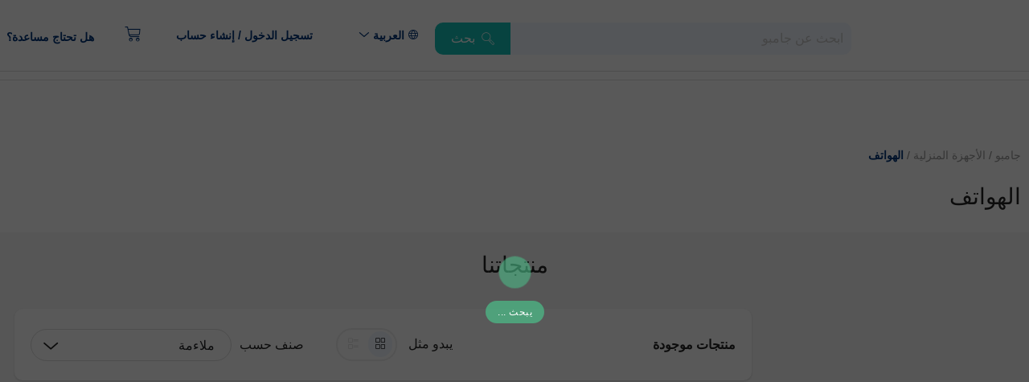

--- FILE ---
content_type: text/html; charset=UTF-8
request_url: https://www.jumbo.ae/ar/home-appliances/telephones.html
body_size: 53928
content:
<!DOCTYPE html>
<html data-vue-meta-server-rendered lang="ar" dir="rtl" data-vue-meta="%7B%22lang%22:%7B%221%22:%22ar%22%7D,%22dir%22:%7B%221%22:%22rtl%22%7D%7D">
  <head><!-- index for default theme -->
  	<title>Jumbo Electronics,UAE</title>
		<meta data-vue-meta="1" charset="utf-8"><meta data-vue-meta="1" data-vmid="description" name="description" content="Jumbo is UAE’s leading retailer for the latest technology products like Smart Homes, Personal Audio, 4K Televisions, Networking devices and more"><meta data-vue-meta="1" name="mobile-web-app-capable" content="yes"><meta data-vue-meta="1" name="theme-color" content="#ffffff"><meta data-vue-meta="1" name="apple-mobile-web-app-status-bar-style" content="#ffffff"><meta data-vue-meta="1" name="google-signin-client_id" content="982409885558-j0o6nabjfr8f2pb2l4d59bohh2nk121t.apps.googleusercontent.com"><meta data-vue-meta="1" data-vmid="og:url" property="og:url" content=""><meta data-vue-meta="1" data-vmid="fb:app_id" property="fb:app_id" content="753465951850118"><meta data-vue-meta="1" data-vmid="twitter:card" name="twitter:card" content="summary_large_image">
		<meta name="generator" content="Vue Storefront">
    <meta name="viewport" content="width=device-width,initial-scale=1,maximum-scale=1,user-scalable=no">
    <link data-vue-meta="1" rel="icon" type="image/png" href="/assets/favicon-32x32.png" sizes="32x32"><link data-vue-meta="1" rel="icon" type="image/png" href="/assets/favicon-16x16.png" sizes="16x16"><link data-vue-meta="1" rel="apple-touch-icon" href="/assets/apple-touch-icon.png"><link data-vue-meta="1" rel="apple-touch-startup-image" href="/assets/apple_splash_2048.png" sizes="2048x2732"><link data-vue-meta="1" rel="apple-touch-startup-image" href="/assets/apple_splash_1668.png" sizes="1668x2224"><link data-vue-meta="1" rel="apple-touch-startup-image" href="/assets/apple_splash_1536.png" sizes="1536x2048"><link data-vue-meta="1" rel="apple-touch-startup-image" href="/assets/apple_splash_1125.png" sizes="1125x2436"><link data-vue-meta="1" rel="apple-touch-startup-image" href="/assets/apple_splash_1242.png" sizes="1242x2208"><link data-vue-meta="1" rel="apple-touch-startup-image" href="/assets/apple_splash_750.png" sizes="750x1334"><link data-vue-meta="1" rel="apple-touch-startup-image" href="/assets/apple_splash_640.png" sizes="640x1136"><link data-vue-meta="1" rel="manifest" href="/assets/manifest.json"><link data-vue-meta="1" rel="alternate" hreflang="en" href="https://www.jumbo.ae/home-appliances/telephones.html"><link data-vue-meta="1" rel="alternate" hreflang="ar" href="https://www.jumbo.ae/ar/home-appliances/telephones.html"><link data-vue-meta="1" rel="canonical" href="https://www.jumbo.ae/ar/home-appliances/telephones.html">
		<script data-vue-meta="1" async src="https://cdnjs.cloudflare.com/ajax/libs/jquery/3.6.1/jquery.min.js" defer="defer"></script><script data-vue-meta="1" src="https://cdn.jsdelivr.net/npm/pwacompat@2.0.6/pwacompat.min.js" async integrity="sha384-GOaSLecPIMCJksN83HLuYf9FToOiQ2Df0+0ntv7ey8zjUHESXhthwvq9hXAZTifA" crossorigin="anonymous"></script><script data-vue-meta="1" productionsrc="https://js.testfreaks.com/onpage/jumbo.ae-staging/head.js?v=3" src="https://js.testfreaks.com/onpage/jumbo.ae-staging/head.js?v=3" charset="UTF-8" defer="defer"></script>
		<link rel="preload" href="/dist/manifest.c6cb7167ee253681e200.js" as="script"><link rel="preload" href="/dist/vendor.c6cb7167ee253681e200.js" as="script"><link rel="preload" href="/dist/app.c6cb7167ee253681e200.js" as="script"><link rel="preload" href="/dist/vsf-layout-default.c6cb7167ee253681e200.js" as="script"><link rel="preload" href="/dist/location-filled.svg?bb849e837e6a27bd0d79ee6efee4c9e8" as="image"><link rel="preload" href="/dist/2cec966c57979c1040281fe98ceef4eb.eot" as="font" type="font/eot" crossorigin><link rel="preload" href="/dist/da2191a7a475cc048a6cc4a0db7bc931.ttf" as="font" type="font/ttf" crossorigin><link rel="preload" href="/dist/69b12d31ee3f81d27dc3a3bd71efcddc.woff" as="font" type="font/woff" crossorigin><link rel="preload" href="/dist/icomoon.svg?12c286b32975ef8f52b9528e8a6afdd4" as="image"><link rel="preload" href="/dist/8b40c21466ce9814e927fc6466baf80a.ttf" as="font" type="font/ttf" crossorigin><link rel="preload" href="/dist/vsf-category.c6cb7167ee253681e200.js" as="script"><link rel="prefetch" href="/dist/1.c6cb7167ee253681e200.js"><link rel="prefetch" href="/dist/3.c6cb7167ee253681e200.js"><link rel="prefetch" href="/dist/53.c6cb7167ee253681e200.js"><link rel="prefetch" href="/dist/54.c6cb7167ee253681e200.js"><link rel="prefetch" href="/dist/55.c6cb7167ee253681e200.js"><link rel="prefetch" href="/dist/56.c6cb7167ee253681e200.js"><link rel="prefetch" href="/dist/57.c6cb7167ee253681e200.js"><link rel="prefetch" href="/dist/58.c6cb7167ee253681e200.js"><link rel="prefetch" href="/dist/59.c6cb7167ee253681e200.js"><link rel="prefetch" href="/dist/60.c6cb7167ee253681e200.js"><link rel="prefetch" href="/dist/61.c6cb7167ee253681e200.js"><link rel="prefetch" href="/dist/62.c6cb7167ee253681e200.js"><link rel="prefetch" href="/dist/63.c6cb7167ee253681e200.js"><link rel="prefetch" href="/dist/64.c6cb7167ee253681e200.js"><link rel="prefetch" href="/dist/65.c6cb7167ee253681e200.js"><link rel="prefetch" href="/dist/66.c6cb7167ee253681e200.js"><link rel="prefetch" href="/dist/67.c6cb7167ee253681e200.js"><link rel="prefetch" href="/dist/68.c6cb7167ee253681e200.js"><link rel="prefetch" href="/dist/69.c6cb7167ee253681e200.js"><link rel="prefetch" href="/dist/70.c6cb7167ee253681e200.js"><link rel="prefetch" href="/dist/71.c6cb7167ee253681e200.js"><link rel="prefetch" href="/dist/72.c6cb7167ee253681e200.js"><link rel="prefetch" href="/dist/73.c6cb7167ee253681e200.js"><link rel="prefetch" href="/dist/74.c6cb7167ee253681e200.js"><link rel="prefetch" href="/dist/75.c6cb7167ee253681e200.js"><link rel="prefetch" href="/dist/76.c6cb7167ee253681e200.js"><link rel="prefetch" href="/dist/77.c6cb7167ee253681e200.js"><link rel="prefetch" href="/dist/78.c6cb7167ee253681e200.js"><link rel="prefetch" href="/dist/79.c6cb7167ee253681e200.js"><link rel="prefetch" href="/dist/80.c6cb7167ee253681e200.js"><link rel="prefetch" href="/dist/81.c6cb7167ee253681e200.js"><link rel="prefetch" href="/dist/82.c6cb7167ee253681e200.js"><link rel="prefetch" href="/dist/83.c6cb7167ee253681e200.js"><link rel="prefetch" href="/dist/84.c6cb7167ee253681e200.js"><link rel="prefetch" href="/dist/85.c6cb7167ee253681e200.js"><link rel="prefetch" href="/dist/86.c6cb7167ee253681e200.js"><link rel="prefetch" href="/dist/87.c6cb7167ee253681e200.js"><link rel="prefetch" href="/dist/sfui.c6cb7167ee253681e200.js"><link rel="prefetch" href="/dist/vendor-initial.c6cb7167ee253681e200.js"><link rel="prefetch" href="/dist/vsf-Sitemap.c6cb7167ee253681e200.js"><link rel="prefetch" href="/dist/vsf-brands.c6cb7167ee253681e200.js"><link rel="prefetch" href="/dist/vsf-checkout~vsf-guestcheckout.c6cb7167ee253681e200.js"><link rel="prefetch" href="/dist/vsf-checkout~vsf-layout-default~vsf-layout-minimal.c6cb7167ee253681e200.js"><link rel="prefetch" href="/dist/vsf-cms_page~vsf-layout-default~vsf-layout-minimal~vsf-not-found~vsf-tradein~vsf-writereview.c6cb7167ee253681e200.js"><link rel="prefetch" href="/dist/vsf-guestcheckout.c6cb7167ee253681e200.js"><link rel="prefetch" href="/dist/vsf-head-img-banners-de_main-image-json.c6cb7167ee253681e200.js"><link rel="prefetch" href="/dist/vsf-head-img-banners-de_promoted_offers-json.c6cb7167ee253681e200.js"><link rel="prefetch" href="/dist/vsf-head-img-banners-it_main-image-json.c6cb7167ee253681e200.js"><link rel="prefetch" href="/dist/vsf-head-img-banners-it_promoted_offers-json.c6cb7167ee253681e200.js"><link rel="prefetch" href="/dist/vsf-head-img-default-content-json.c6cb7167ee253681e200.js"><link rel="prefetch" href="/dist/vsf-head-img-emp-urls-json.c6cb7167ee253681e200.js"><link rel="prefetch" href="/dist/vsf-head-img-instagram-images-json.c6cb7167ee253681e200.js"><link rel="prefetch" href="/dist/vsf-head-img-main-image-json.c6cb7167ee253681e200.js"><link rel="prefetch" href="/dist/vsf-head-img-main-images-json.c6cb7167ee253681e200.js"><link rel="prefetch" href="/dist/vsf-head-img-promoted_offers-json.c6cb7167ee253681e200.js"><link rel="prefetch" href="/dist/vsf-head-img-slider-json.c6cb7167ee253681e200.js"><link rel="prefetch" href="/dist/vsf-invoicedetail.c6cb7167ee253681e200.js"><link rel="prefetch" href="/dist/vsf-maintanence.c6cb7167ee253681e200.js"><link rel="prefetch" href="/dist/vsf-microcart.c6cb7167ee253681e200.js"><link rel="prefetch" href="/dist/vsf-paymentinprogress.c6cb7167ee253681e200.js"><link rel="prefetch" href="/dist/vsf-productdetails.c6cb7167ee253681e200.js"><link rel="prefetch" href="/dist/vsf-search-adapter.c6cb7167ee253681e200.js"><link rel="prefetch" href="/dist/vsf-sidebar-menu.c6cb7167ee253681e200.js"><link rel="prefetch" href="/dist/vsf-tradein.c6cb7167ee253681e200.js"><link rel="prefetch" href="/dist/vsf-viewallreview.c6cb7167ee253681e200.js"><link rel="prefetch" href="/dist/vsf-wishlist.c6cb7167ee253681e200.js"><link rel="prefetch" href="/dist/vsf-writereview.c6cb7167ee253681e200.js">
		<style data-vue-ssr-id="8a71df1e:0 29cc6190:0 8bc43eea:0 69c93598:0 0451f5ce:0 26e39eb2:0 4ea73b0f:0 0172fcee:0 38204300:0 4c7d78ce:0 36d054f8:0 705dcb52:0 0e560570:0 7b2d5a52:0 7cc9ea70:0 4f426983:0 20b86aae:0 09b3e6f0:0 acb12c6c:0 db212606:0 6a247f9f:0 0f7c71dc:0 ce2c9588:0 9004afa8:0 12c1c6d6:0 4db01d00:0 c94f7130:0 081db7ba:0 30845b63:0 a91f65ae:0 3072135d:0 1f7a20cd:0">/*! tailwindcss v2.2.17 | MIT License | https://tailwindcss.com *//*! modern-normalize v1.1.0 | MIT License | https://github.com/sindresorhus/modern-normalize */*,::after,::before{box-sizing:border-box}html{-moz-tab-size:4;tab-size:4}html{line-height:1.15;-webkit-text-size-adjust:100%}body{margin:0}body{font-family:system-ui,-apple-system,'Segoe UI',Roboto,Helvetica,Arial,sans-serif,'Apple Color Emoji','Segoe UI Emoji'}hr{height:0;color:inherit}abbr[title]{text-decoration:underline dotted}b,strong{font-weight:bolder}code,kbd,pre,samp{font-family:ui-monospace,SFMono-Regular,Consolas,'Liberation Mono',Menlo,monospace;font-size:1em}small{font-size:80%}sub,sup{font-size:75%;line-height:0;position:relative;vertical-align:baseline}sub{bottom:-.25em}sup{top:-.5em}table{text-indent:0;border-color:inherit}button,input,optgroup,select,textarea{font-family:inherit;font-size:100%;line-height:1.15;margin:0}button,select{text-transform:none}[type=button],[type=reset],[type=submit],button{-webkit-appearance:button}::-moz-focus-inner{border-style:none;padding:0}legend{padding:0}progress{vertical-align:baseline}::-webkit-inner-spin-button,::-webkit-outer-spin-button{height:auto}[type=search]{-webkit-appearance:textfield;outline-offset:-2px}::-webkit-search-decoration{-webkit-appearance:none}::-webkit-file-upload-button{-webkit-appearance:button;font:inherit}summary{display:list-item}blockquote,dd,dl,figure,h1,h2,h3,h4,h5,h6,hr,p,pre{margin:0}button{background-color:transparent;background-image:none}fieldset{margin:0;padding:0}ol,ul{list-style:none;margin:0;padding:0}html{font-family:ui-sans-serif,system-ui,-apple-system,BlinkMacSystemFont,"Segoe UI",Roboto,"Helvetica Neue",Arial,"Noto Sans",sans-serif,"Apple Color Emoji","Segoe UI Emoji","Segoe UI Symbol","Noto Color Emoji";line-height:1.5}body{font-family:inherit;line-height:inherit}*,::after,::before{box-sizing:border-box;border-width:0;border-style:solid;border-color:currentColor}hr{border-top-width:1px}img{border-style:solid}textarea{resize:vertical}input::placeholder,textarea::placeholder{opacity:1;color:#c6c6c6}[role=button],button{cursor:pointer}table{border-collapse:collapse}h1,h2,h3,h4,h5,h6{font-size:inherit;font-weight:inherit}a{color:inherit;text-decoration:inherit}button,input,optgroup,select,textarea{padding:0;line-height:inherit;color:inherit}code,kbd,pre,samp{font-family:ui-monospace,SFMono-Regular,Menlo,Monaco,Consolas,"Liberation Mono","Courier New",monospace}audio,canvas,embed,iframe,img,object,svg,video{display:block;vertical-align:middle}img,video{max-width:100%;height:auto}[hidden]{display:none}*,::after,::before{--tw-border-opacity:1;border-color:rgba(240,240,240,var(--tw-border-opacity))}.container{width:100%;margin-right:auto;margin-left:auto}@media (min-width:360px){.container{max-width:360px}}@media (min-width:768px){.container{max-width:768px}}@media (min-width:992px){.container{max-width:992px}}@media (min-width:1200px){.container{max-width:1200px}}@media (min-width:1300px){.container{max-width:1300px}}.sr-only{position:absolute;width:1px;height:1px;padding:0;margin:-1px;overflow:hidden;clip:rect(0,0,0,0);white-space:nowrap;border-width:0}.pointer-events-none{pointer-events:none}.visible{visibility:visible}.invisible{visibility:hidden}.fixed{position:fixed}.absolute{position:absolute}.relative{position:relative}.top-0{top:0}.top-1{top:.25rem}.top-2{top:.5rem}.top-3{top:.75rem}.top-4{top:1rem}.top-6{top:1.5rem}.top-8{top:2rem}.top-10{top:2.5rem}.top-14{top:3.5rem}.top-16{top:4rem}.top-36{top:9rem}.top-3\.5{top:.875rem}.-top-2{top:-.5rem}.-top-3{top:-.75rem}.-top-10{top:-2.5rem}.top-1\/2{top:50%}.-top-1\/4{top:-25%}.right-0{right:0}.right-2{right:.5rem}.right-3{right:.75rem}.right-4{right:1rem}.right-5{right:1.25rem}.right-6{right:1.5rem}.-right-1{right:-.25rem}.-right-4{right:-1rem}.bottom-0{bottom:0}.bottom-5{bottom:1.25rem}.bottom-6{bottom:1.5rem}.bottom-10{bottom:2.5rem}.left-0{left:0}.left-2{left:.5rem}.left-3{left:.75rem}.left-4{left:1rem}.left-5{left:1.25rem}.left-6{left:1.5rem}.z-1{z-index:1}.z-2{z-index:2}.z-10{z-index:10}.z-20{z-index:20}.z-30{z-index:30}.col-span-2{grid-column:span 2/span 2}.float-right{float:right}.float-left{float:left}.m-1{margin:.25rem}.m-2{margin:.5rem}.m-9{margin:2.25rem}.m-auto{margin:auto}.mx-0{margin-left:0;margin-right:0}.mx-1{margin-left:.25rem;margin-right:.25rem}.mx-2{margin-left:.5rem;margin-right:.5rem}.mx-3{margin-left:.75rem;margin-right:.75rem}.mx-4{margin-left:1rem;margin-right:1rem}.mx-5{margin-left:1.25rem;margin-right:1.25rem}.mx-6{margin-left:1.5rem;margin-right:1.5rem}.mx-8{margin-left:2rem;margin-right:2rem}.mx-auto{margin-left:auto;margin-right:auto}.-mx-6{margin-left:-1.5rem;margin-right:-1.5rem}.mx-10px{margin-left:.625rem;margin-right:.625rem}.my-1{margin-top:.25rem;margin-bottom:.25rem}.my-2{margin-top:.5rem;margin-bottom:.5rem}.my-4{margin-top:1rem;margin-bottom:1rem}.my-5{margin-top:1.25rem;margin-bottom:1.25rem}.my-6{margin-top:1.5rem;margin-bottom:1.5rem}.my-7{margin-top:1.75rem;margin-bottom:1.75rem}.my-8{margin-top:2rem;margin-bottom:2rem}.my-9{margin-top:2.25rem;margin-bottom:2.25rem}.my-10{margin-top:2.5rem;margin-bottom:2.5rem}.my-5px{margin-top:.3125rem;margin-bottom:.3125rem}.my-15px{margin-top:.938rem;margin-bottom:.938rem}.mt-0{margin-top:0}.mt-1{margin-top:.25rem}.mt-2{margin-top:.5rem}.mt-3{margin-top:.75rem}.mt-4{margin-top:1rem}.mt-5{margin-top:1.25rem}.mt-6{margin-top:1.5rem}.mt-7{margin-top:1.75rem}.mt-8{margin-top:2rem}.mt-9{margin-top:2.25rem}.mt-10{margin-top:2.5rem}.mt-12{margin-top:3rem}.mt-20{margin-top:5rem}.-mt-2{margin-top:-.5rem}.mt-9px{margin-top:.563rem}.mt-10px{margin-top:.625rem}.mt-15px{margin-top:.938rem}.mt-17px{margin-top:1.063rem}.mt-18px{margin-top:1.125rem}.mt-22px{margin-top:1.375rem}.mt-33px{margin-top:2.063rem}.mr-0{margin-right:0}.mr-1{margin-right:.25rem}.mr-2{margin-right:.5rem}.mr-3{margin-right:.75rem}.mr-4{margin-right:1rem}.mr-5{margin-right:1.25rem}.mr-6{margin-right:1.5rem}.mr-8{margin-right:2rem}.mr-auto{margin-right:auto}.mr-5px{margin-right:.3125rem}.mr-6px{margin-right:.375rem}.mr-7px{margin-right:.438rem}.mr-10px{margin-right:.625rem}.mr-15px{margin-right:.938rem}.mb-0{margin-bottom:0}.mb-1{margin-bottom:.25rem}.mb-2{margin-bottom:.5rem}.mb-3{margin-bottom:.75rem}.mb-4{margin-bottom:1rem}.mb-5{margin-bottom:1.25rem}.mb-6{margin-bottom:1.5rem}.mb-8{margin-bottom:2rem}.mb-9{margin-bottom:2.25rem}.mb-10{margin-bottom:2.5rem}.mb-12{margin-bottom:3rem}.mb-20{margin-bottom:5rem}.mb-40{margin-bottom:10rem}.mb-auto{margin-bottom:auto}.mb-0\.5{margin-bottom:.125rem}.mb-2\.5{margin-bottom:.625rem}.mb-2px{margin-bottom:.125rem}.mb-5px{margin-bottom:.3125rem}.mb-6px{margin-bottom:.375rem}.mb-7px{margin-bottom:.438rem}.mb-9px{margin-bottom:.563rem}.mb-10px{margin-bottom:.625rem}.mb-14px{margin-bottom:.875rem}.mb-15px{margin-bottom:.938rem}.mb-17px{margin-bottom:1.063rem}.mb-18px{margin-bottom:1.125rem}.mb-19px{margin-bottom:1.188rem}.mb-22px{margin-bottom:1.375rem}.mb-27px{margin-bottom:1.688rem}.mb-30px{margin-bottom:1.875rem}.mb-38px{margin-bottom:2.375rem}.mb-60px{margin-bottom:3.75rem}.ml-0{margin-left:0}.ml-1{margin-left:.25rem}.ml-2{margin-left:.5rem}.ml-3{margin-left:.75rem}.ml-4{margin-left:1rem}.ml-5{margin-left:1.25rem}.ml-6{margin-left:1.5rem}.ml-8{margin-left:2rem}.ml-49{margin-left:12.25rem}.ml-auto{margin-left:auto}.ml-2\.5{margin-left:.625rem}.ml-5px{margin-left:.3125rem}.ml-6px{margin-left:.375rem}.ml-7px{margin-left:.438rem}.ml-10px{margin-left:.625rem}.ml-15px{margin-left:.938rem}.ml-22px{margin-left:1.375rem}.last\:mr-0:last-child{margin-right:0}.last\:ml-0:last-child{margin-left:0}.block{display:block}.inline-block{display:inline-block}.inline{display:inline}.flex{display:flex}.inline-flex{display:inline-flex}.table{display:table}.grid{display:grid}.hidden{display:none}.h-2{height:.5rem}.h-5{height:1.25rem}.h-6{height:1.5rem}.h-8{height:2rem}.h-9{height:2.25rem}.h-10{height:2.5rem}.h-11{height:2.75rem}.h-14{height:3.25rem}.h-15{height:3.75rem}.h-16{height:4rem}.h-18{height:4.5rem}.h-20{height:5rem}.h-24{height:6rem}.h-28{height:7rem}.h-32{height:8rem}.h-36{height:9rem}.h-40{height:10rem}.h-48{height:12rem}.h-60{height:15rem}.h-64{height:15rem}.h-96{height:24rem}.h-200{height:12.5rem}.h-auto{height:auto}.h-2\/3{height:66.66667vh}.h-full{height:100%}.h-screen{height:100vh}.h-1px{height:.063rem}.h-14px{height:.875rem}.h-15px{height:.9375rem}.h-30px{height:1.875rem}.h-50px{height:3.125rem}.h-60px{height:3.75rem}.h-70px{height:4.375rem}.max-h-screen{max-height:100vh}.w-1{width:.25rem}.w-2{width:.5rem}.w-5{width:1.25rem}.w-6{width:1.5rem}.w-8{width:2rem}.w-10{width:2.5rem}.w-12{width:3rem}.w-14{width:3.25rem}.w-15{width:3.75rem}.w-16{width:4rem}.w-20{width:5rem}.w-24{width:6rem}.w-28{width:7rem}.w-32{width:8rem}.w-36{width:9rem}.w-40{width:10rem}.w-48{width:12rem}.w-52{width:13rem}.w-56{width:14rem}.w-60{width:15rem}.w-64{width:16rem}.w-72{width:18rem}.w-75{width:18.75rem}.w-80{width:20rem}.w-100{width:100%}.w-109{width:26.75rem}.w-auto{width:auto}.w-1\/2{width:50%}.w-1\/3{width:33.333333%}.w-2\/3{width:66.666667%}.w-1\/4{width:25%}.w-3\/4{width:75%}.w-1\/5{width:20%}.w-2\/5{width:40%}.w-3\/5{width:60%}.w-4\/5{width:80%}.w-5\/6{width:83.333333%}.w-3\/12{width:25%}.w-4\/12{width:33.333333%}.w-8\/12{width:66.666667%}.w-9\/12{width:75%}.w-10\/12{width:83.333333%}.w-11\/12{width:91.666667%}.w-full{width:100%}.w-15px{width:.9375rem}.w-30px{width:1.875rem}.w-50px{width:3.125rem}.w-60px{width:3.75rem}.w-70px{width:4.375rem}.max-w-screen-lg{max-width:1200px}.flex-1{flex:1 1 0%}.flex-auto{flex:1 1 auto}.flex-shrink{flex-shrink:1}.flex-grow{flex-grow:1}.border-collapse{border-collapse:collapse}.transform{--tw-translate-x:0;--tw-translate-y:0;--tw-rotate:0;--tw-skew-x:0;--tw-skew-y:0;--tw-scale-x:1;--tw-scale-y:1;transform:translateX(var(--tw-translate-x)) translateY(var(--tw-translate-y)) rotate(var(--tw-rotate)) skewX(var(--tw-skew-x)) skewY(var(--tw-skew-y)) scaleX(var(--tw-scale-x)) scaleY(var(--tw-scale-y))}.rotate-45{--tw-rotate:45deg}.rotate-90{--tw-rotate:90deg}.rotate-180{--tw-rotate:180deg}@keyframes spin{to{transform:rotate(360deg)}}@keyframes ping{100%,75%{transform:scale(2);opacity:0}}@keyframes pulse{50%{opacity:.5}}@keyframes bounce{0%,100%{transform:translateY(-25%);animation-timing-function:cubic-bezier(.8,0,1,1)}50%{transform:none;animation-timing-function:cubic-bezier(0,0,.2,1)}}.cursor-default{cursor:default}.cursor-pointer{cursor:pointer}.cursor-not-allowed{cursor:not-allowed}.resize-none{resize:none}.resize{resize:both}.list-disc{list-style-type:disc}.list-decimal{list-style-type:decimal}.grid-cols-1{grid-template-columns:repeat(1,minmax(0,1fr))}.grid-cols-2{grid-template-columns:repeat(2,minmax(0,1fr))}.grid-cols-3{grid-template-columns:repeat(3,minmax(0,1fr))}.grid-cols-4{grid-template-columns:repeat(4,minmax(0,1fr))}.grid-cols-12{grid-template-columns:repeat(12,minmax(0,1fr))}.grid-rows-2{grid-template-rows:repeat(2,minmax(0,1fr))}.flex-row{flex-direction:row}.flex-row-reverse{flex-direction:row-reverse}.flex-col{flex-direction:column}.flex-col-reverse{flex-direction:column-reverse}.flex-wrap{flex-wrap:wrap}.flex-nowrap{flex-wrap:nowrap}.content-center{align-content:center}.items-start{align-items:flex-start}.items-end{align-items:flex-end}.items-center{align-items:center}.items-baseline{align-items:baseline}.items-stretch{align-items:stretch}.justify-start{justify-content:flex-start}.justify-end{justify-content:flex-end}.justify-center{justify-content:center}.justify-between{justify-content:space-between}.justify-around{justify-content:space-around}.justify-evenly{justify-content:space-evenly}.gap-0{gap:0}.gap-1{gap:.25rem}.gap-2{gap:.5rem}.gap-3{gap:.75rem}.gap-4{gap:1rem}.gap-5{gap:1.25rem}.gap-16{gap:4rem}.gap-2\.5{gap:.625rem}.space-x-0>:not([hidden])~:not([hidden]){--tw-space-x-reverse:0;margin-right:calc(0px * var(--tw-space-x-reverse));margin-left:calc(0px * calc(1 - var(--tw-space-x-reverse)))}.space-x-2>:not([hidden])~:not([hidden]){--tw-space-x-reverse:0;margin-right:calc(.5rem * var(--tw-space-x-reverse));margin-left:calc(.5rem * calc(1 - var(--tw-space-x-reverse)))}.divide-x>:not([hidden])~:not([hidden]){--tw-divide-x-reverse:0;border-right-width:calc(1px * var(--tw-divide-x-reverse));border-left-width:calc(1px * calc(1 - var(--tw-divide-x-reverse)))}.divide-gray-200>:not([hidden])~:not([hidden]){--tw-divide-opacity:1;border-color:rgba(240,240,240,var(--tw-divide-opacity))}.self-end{align-self:flex-end}.self-center{align-self:center}.overflow-auto{overflow:auto}.overflow-hidden{overflow:hidden}.overflow-x-auto{overflow-x:auto}.overflow-y-auto{overflow-y:auto}.overflow-x-hidden{overflow-x:hidden}.overflow-y-hidden{overflow-y:hidden}.overflow-ellipsis{text-overflow:ellipsis}.whitespace-normal{white-space:normal}.whitespace-nowrap{white-space:nowrap}.break-words{overflow-wrap:break-word}.break-all{word-break:break-all}.rounded-5{border-radius:5px}.rounded-10{border-radius:10px}.rounded-20{border-radius:20px}.rounded-sm{border-radius:.125rem}.rounded{border-radius:.25rem}.rounded-md{border-radius:.375rem}.rounded-lg{border-radius:.5rem}.rounded-xl{border-radius:.75rem}.rounded-2xl{border-radius:1rem}.rounded-3xl{border-radius:1.5rem}.rounded-full{border-radius:9999px}.rounded-t-10{border-top-left-radius:10px;border-top-right-radius:10px}.rounded-t-xl{border-top-left-radius:.75rem;border-top-right-radius:.75rem}.rounded-b-10{border-bottom-right-radius:10px;border-bottom-left-radius:10px}.rounded-b-xl{border-bottom-right-radius:.75rem;border-bottom-left-radius:.75rem}.rounded-b-2xl{border-bottom-right-radius:1rem;border-bottom-left-radius:1rem}.rounded-l-xl{border-top-left-radius:.75rem;border-bottom-left-radius:.75rem}.rounded-tl-10{border-top-left-radius:10px}.rounded-tl-xl{border-top-left-radius:.75rem}.rounded-tr-10{border-top-right-radius:10px}.rounded-tr-xl{border-top-right-radius:.75rem}.rounded-br-10{border-bottom-right-radius:10px}.rounded-br-xl{border-bottom-right-radius:.75rem}.rounded-bl-10{border-bottom-left-radius:10px}.rounded-bl-xl{border-bottom-left-radius:.75rem}.border-0{border-width:0}.border-2{border-width:2px}.border-4{border-width:4px}.border{border-width:1px}.border-t-0{border-top-width:0}.border-t{border-top-width:1px}.border-b-2{border-bottom-width:2px}.border-b{border-bottom-width:1px}.border-solid{border-style:solid}.border-dashed{border-style:dashed}.border-dotted{border-style:dotted}.border-none{border-style:none}.border-gray-200{--tw-border-opacity:1;border-color:rgba(240,240,240,var(--tw-border-opacity))}.border-gray-500{--tw-border-opacity:1;border-color:rgba(221,221,221,var(--tw-border-opacity))}.border-gray-600{--tw-border-opacity:1;border-color:rgba(153,153,153,var(--tw-border-opacity))}.border-blue-dark{--tw-border-opacity:1;border-color:rgba(0,52,120,var(--tw-border-opacity))}.border-red-dark{--tw-border-opacity:1;border-color:rgba(194,37,74,var(--tw-border-opacity))}.border-green-dark{--tw-border-opacity:1;border-color:rgba(28,189,184,var(--tw-border-opacity))}.border-black{--tw-border-opacity:1;border-color:rgba(0,0,0,var(--tw-border-opacity))}.border-whiteFFF{--tw-border-opacity:1;border-color:rgba(255,255,255,var(--tw-border-opacity))}.bg-gray-100{--tw-bg-opacity:1;background-color:rgba(247,247,247,var(--tw-bg-opacity))}.bg-gray-200{--tw-bg-opacity:1;background-color:rgba(240,240,240,var(--tw-bg-opacity))}.bg-gray-500{--tw-bg-opacity:1;background-color:rgba(221,221,221,var(--tw-bg-opacity))}.bg-gray-600{--tw-bg-opacity:1;background-color:rgba(153,153,153,var(--tw-bg-opacity))}.bg-blue-dark{--tw-bg-opacity:1;background-color:rgba(0,52,120,var(--tw-bg-opacity))}.bg-blue-mindark{--tw-bg-opacity:1;background-color:rgba(3,110,192,var(--tw-bg-opacity))}.bg-blue-light{--tw-bg-opacity:1;background-color:rgba(241,247,255,var(--tw-bg-opacity))}.bg-red-dark{--tw-bg-opacity:1;background-color:rgba(194,37,74,var(--tw-bg-opacity))}.bg-green-dark{--tw-bg-opacity:1;background-color:rgba(28,189,184,var(--tw-bg-opacity))}.bg-purple-mid{--tw-bg-opacity:1;background-color:rgba(158,17,135,var(--tw-bg-opacity))}.bg-black{--tw-bg-opacity:1;background-color:rgba(0,0,0,var(--tw-bg-opacity))}.bg-whiteFFF{--tw-bg-opacity:1;background-color:rgba(255,255,255,var(--tw-bg-opacity))}.bg-cyangreen-light{--tw-bg-opacity:1;background-color:rgba(220,246,245,var(--tw-bg-opacity))}.bg-opacity-10{--tw-bg-opacity:0.1}.bg-opacity-15{--tw-bg-opacity:0.15}.bg-cover{background-size:cover}.bg-center{background-position:center}.object-contain{object-fit:contain}.object-cover{object-fit:cover}.object-center{object-position:center}.object-top{object-position:top}.p-0{padding:0}.p-1{padding:.25rem}.p-2{padding:.5rem}.p-3{padding:.75rem}.p-4{padding:1rem}.p-5{padding:1.25rem}.p-6{padding:1.5rem}.p-8{padding:2rem}.p-10{padding:2.5rem}.p-5px{padding:.3125rem}.p-10px{padding:.625rem}.px-0{padding-left:0;padding-right:0}.px-1{padding-left:.25rem;padding-right:.25rem}.px-2{padding-left:.5rem;padding-right:.5rem}.px-3{padding-left:.75rem;padding-right:.75rem}.px-4{padding-left:1rem;padding-right:1rem}.px-5{padding-left:1.25rem;padding-right:1.25rem}.px-6{padding-left:1.5rem;padding-right:1.5rem}.px-7{padding-left:1.75rem;padding-right:1.75rem}.px-8{padding-left:2rem;padding-right:2rem}.px-10{padding-left:2.5rem;padding-right:2.5rem}.px-11{padding-left:2.75rem;padding-right:2.75rem}.px-2\.5{padding-left:.625rem;padding-right:.625rem}.px-10px{padding-left:.625rem;padding-right:.625rem}.px-14px{padding-left:.875rem;padding-right:.875rem}.px-15px{padding-left:.938rem;padding-right:.938rem}.px-22px{padding-left:1.375rem;padding-right:1.375rem}.py-0{padding-top:0;padding-bottom:0}.py-1{padding-top:.25rem;padding-bottom:.25rem}.py-2{padding-top:.5rem;padding-bottom:.5rem}.py-3{padding-top:.75rem;padding-bottom:.75rem}.py-4{padding-top:1rem;padding-bottom:1rem}.py-5{padding-top:1.25rem;padding-bottom:1.25rem}.py-6{padding-top:1.5rem;padding-bottom:1.5rem}.py-7{padding-top:1.75rem;padding-bottom:1.75rem}.py-8{padding-top:2rem;padding-bottom:2rem}.py-10{padding-top:2.5rem;padding-bottom:2.5rem}.py-12{padding-top:3rem;padding-bottom:3rem}.py-14{padding-top:3.5rem;padding-bottom:3.5rem}.py-16{padding-top:4rem;padding-bottom:4rem}.py-20{padding-top:5rem;padding-bottom:5rem}.py-30{padding-top:7.5rem;padding-bottom:7.5rem}.py-1\.5{padding-top:.375rem;padding-bottom:.375rem}.py-3\.5{padding-top:.875rem;padding-bottom:.875rem}.py-5px{padding-top:.3125rem;padding-bottom:.3125rem}.py-9px{padding-top:.563rem;padding-bottom:.563rem}.py-10px{padding-top:.625rem;padding-bottom:.625rem}.py-11px{padding-top:.688rem;padding-bottom:.688rem}.py-15px{padding-top:.938rem;padding-bottom:.938rem}.py-18px{padding-top:1.125rem;padding-bottom:1.125rem}.py-30px{padding-top:1.875rem;padding-bottom:1.875rem}.pt-0{padding-top:0}.pt-1{padding-top:.25rem}.pt-2{padding-top:.5rem}.pt-3{padding-top:.75rem}.pt-4{padding-top:1rem}.pt-5{padding-top:1.25rem}.pt-6{padding-top:1.5rem}.pt-7{padding-top:1.75rem}.pt-8{padding-top:2rem}.pt-9{padding-top:2.25rem}.pt-10{padding-top:2.5rem}.pt-11{padding-top:2.75rem}.pt-12{padding-top:3rem}.pt-16{padding-top:4rem}.pt-18{padding-top:4.5rem}.pt-0\.5{padding-top:.125rem}.pt-1\.5{padding-top:.375rem}.pt-2px{padding-top:.125rem}.pt-10px{padding-top:.625rem}.pt-11px{padding-top:.688rem}.pt-14px{padding-top:.875rem}.pt-18px{padding-top:1.125rem}.pt-19px{padding-top:1.188rem}.pt-55px{padding-top:3.438rem}.pt-1\/10{padding-top:10%}.pr-0{padding-right:0}.pr-1{padding-right:.25rem}.pr-2{padding-right:.5rem}.pr-3{padding-right:.75rem}.pr-4{padding-right:1rem}.pr-5{padding-right:1.25rem}.pr-8{padding-right:2rem}.pr-10{padding-right:2.5rem}.pr-3px{padding-right:.188rem}.pr-5px{padding-right:.3125rem}.pr-10px{padding-right:.625rem}.pr-15px{padding-right:.938rem}.pb-0{padding-bottom:0}.pb-1{padding-bottom:.25rem}.pb-2{padding-bottom:.5rem}.pb-3{padding-bottom:.75rem}.pb-4{padding-bottom:1rem}.pb-5{padding-bottom:1.25rem}.pb-6{padding-bottom:1.5rem}.pb-7{padding-bottom:1.75rem}.pb-8{padding-bottom:2rem}.pb-10{padding-bottom:2.5rem}.pb-6px{padding-bottom:.375rem}.pb-9px{padding-bottom:.563rem}.pb-11px{padding-bottom:.688rem}.pb-14px{padding-bottom:.875rem}.pb-18px{padding-bottom:1.125rem}.pb-22px{padding-bottom:1.375rem}.pb-27px{padding-bottom:1.688rem}.pb-29px{padding-bottom:1.813rem}.pb-30px{padding-bottom:1.875rem}.pb-33px{padding-bottom:2.063rem}.pb-1\/3{padding-bottom:33.33%}.pl-0{padding-left:0}.pl-1{padding-left:.25rem}.pl-2{padding-left:.5rem}.pl-3{padding-left:.75rem}.pl-4{padding-left:1rem}.pl-5{padding-left:1.25rem}.pl-6{padding-left:1.5rem}.pl-8{padding-left:2rem}.pl-10{padding-left:2.5rem}.pl-2px{padding-left:.125rem}.pl-5px{padding-left:.3125rem}.pl-10px{padding-left:.625rem}.pl-15px{padding-left:.938rem}.last\:pr-0:last-child{padding-right:0}.text-left{text-align:left}.text-center{text-align:center}.text-right{text-align:right}.align-top{vertical-align:top}.align-middle{vertical-align:middle}.text-xs{font-size:.75rem;line-height:1rem}.text-sm{font-size:.875rem;line-height:1.25rem}.text-base{font-size:1rem;line-height:1.5rem}.text-lg{font-size:1.125rem;line-height:1.75rem}.text-xl{font-size:1.25rem;line-height:1.75rem}.text-2xl{font-size:1.5rem;line-height:2rem}.text-3xl{font-size:1.875rem;line-height:2.25rem}.text-5xl{font-size:3rem;line-height:1}.text-10px{font-size:10px}.text-11px{font-size:11px}.text-12px{font-size:12px}.text-13px{font-size:13px}.text-14px{font-size:14px}.text-15px{font-size:15px}.text-16px{font-size:16px}.text-18px{font-size:18px}.text-20px{font-size:20px}.text-21px{font-size:21px}.text-22px{font-size:22px}.text-23px{font-size:23px}.text-24px{font-size:24px}.text-28px{font-size:28px}.text-32px{font-size:32px}.text-42px{font-size:42px}.font-normal{font-weight:400}.font-medium{font-weight:500}.font-semibold{font-weight:600}.font-bold{font-weight:700}.font-extrabold{font-weight:800}.uppercase{text-transform:uppercase}.capitalize{text-transform:capitalize}.normal-case{text-transform:none}.leading-4{line-height:1rem}.leading-5{line-height:1.25rem}.leading-6{line-height:1.5rem}.leading-7{line-height:1.75rem}.leading-8{line-height:2rem}.leading-10{line-height:2.5rem}.leading-tight{line-height:1.25}.leading-snug{line-height:1.375}.leading-normal{line-height:2.3}.leading-loose{line-height:2}.tracking-2{letter-spacing:2px}.tracking-normal{letter-spacing:0}.tracking-wider{letter-spacing:.05em}.text-gray-200{--tw-text-opacity:1;color:rgba(240,240,240,var(--tw-text-opacity))}.text-gray-300{--tw-text-opacity:1;color:rgba(204,204,204,var(--tw-text-opacity))}.text-gray-500{--tw-text-opacity:1;color:rgba(221,221,221,var(--tw-text-opacity))}.text-gray-600{--tw-text-opacity:1;color:rgba(153,153,153,var(--tw-text-opacity))}.text-gray-700{--tw-text-opacity:1;color:rgba(102,102,102,var(--tw-text-opacity))}.text-gray-800{--tw-text-opacity:1;color:rgba(51,51,51,var(--tw-text-opacity))}.text-gray-900{--tw-text-opacity:1;color:rgba(34,34,34,var(--tw-text-opacity))}.text-blue-dark{--tw-text-opacity:1;color:rgba(0,52,120,var(--tw-text-opacity))}.text-red-dark{--tw-text-opacity:1;color:rgba(194,37,74,var(--tw-text-opacity))}.text-red-mindark{--tw-text-opacity:1;color:rgba(233,2,2,var(--tw-text-opacity))}.text-green-dark{--tw-text-opacity:1;color:rgba(28,189,184,var(--tw-text-opacity))}.text-green-valid{--tw-text-opacity:1;color:rgba(9,157,32,var(--tw-text-opacity))}.text-purple-mid{--tw-text-opacity:1;color:rgba(158,17,135,var(--tw-text-opacity))}.text-black{--tw-text-opacity:1;color:rgba(0,0,0,var(--tw-text-opacity))}.text-whiteFFF{--tw-text-opacity:1;color:rgba(255,255,255,var(--tw-text-opacity))}.underline{text-decoration:underline}.line-through{text-decoration:line-through}.no-underline{text-decoration:none}.opacity-30{opacity:.3}.opacity-40{opacity:.4}.opacity-50{opacity:.5}.opacity-60{opacity:.6}*,::after,::before{--tw-shadow:0 0 #0000}.shadow{--tw-shadow:0 1px 3px 0 rgba(0, 0, 0, 0.1),0 1px 2px 0 rgba(0, 0, 0, 0.06);box-shadow:var(--tw-ring-offset-shadow,0 0 #0000),var(--tw-ring-shadow,0 0 #0000),var(--tw-shadow)}.shadow-md{--tw-shadow:0 4px 6px -1px rgba(0, 0, 0, 0.1),0 2px 4px -1px rgba(0, 0, 0, 0.06);box-shadow:var(--tw-ring-offset-shadow,0 0 #0000),var(--tw-ring-shadow,0 0 #0000),var(--tw-shadow)}.shadow-lg{--tw-shadow:0 10px 15px -3px rgba(0, 0, 0, 0.1),0 4px 6px -2px rgba(0, 0, 0, 0.05);box-shadow:var(--tw-ring-offset-shadow,0 0 #0000),var(--tw-ring-shadow,0 0 #0000),var(--tw-shadow)}.shadow-xl{--tw-shadow:0 20px 25px -5px rgba(0, 0, 0, 0.1),0 10px 10px -5px rgba(0, 0, 0, 0.04);box-shadow:var(--tw-ring-offset-shadow,0 0 #0000),var(--tw-ring-shadow,0 0 #0000),var(--tw-shadow)}.shadow-topshadow{--tw-shadow:0px -10px 10px -10px rgba(0,0,0,0.2);box-shadow:var(--tw-ring-offset-shadow,0 0 #0000),var(--tw-ring-shadow,0 0 #0000),var(--tw-shadow)}.hover\:shadow:hover{--tw-shadow:0 1px 3px 0 rgba(0, 0, 0, 0.1),0 1px 2px 0 rgba(0, 0, 0, 0.06);box-shadow:var(--tw-ring-offset-shadow,0 0 #0000),var(--tw-ring-shadow,0 0 #0000),var(--tw-shadow)}.hover\:shadow-xl:hover{--tw-shadow:0 20px 25px -5px rgba(0, 0, 0, 0.1),0 10px 10px -5px rgba(0, 0, 0, 0.04);box-shadow:var(--tw-ring-offset-shadow,0 0 #0000),var(--tw-ring-shadow,0 0 #0000),var(--tw-shadow)}*,::after,::before{--tw-ring-inset:var(--tw-empty, );/*!*//*!*/--tw-ring-offset-width:0px;--tw-ring-offset-color:#fff;--tw-ring-color:rgba(59, 130, 246, 0.5);--tw-ring-offset-shadow:0 0 #0000;--tw-ring-shadow:0 0 #0000}.filter{--tw-blur:var(--tw-empty, );/*!*//*!*/--tw-brightness:var(--tw-empty, );/*!*//*!*/--tw-contrast:var(--tw-empty, );/*!*//*!*/--tw-grayscale:var(--tw-empty, );/*!*//*!*/--tw-hue-rotate:var(--tw-empty, );/*!*//*!*/--tw-invert:var(--tw-empty, );/*!*//*!*/--tw-saturate:var(--tw-empty, );/*!*//*!*/--tw-sepia:var(--tw-empty, );/*!*//*!*/--tw-drop-shadow:var(--tw-empty, );/*!*//*!*/filter:var(--tw-blur) var(--tw-brightness) var(--tw-contrast) var(--tw-grayscale) var(--tw-hue-rotate) var(--tw-invert) var(--tw-saturate) var(--tw-sepia) var(--tw-drop-shadow)}.blur{--tw-blur:blur(8px)}.invert{--tw-invert:invert(100%)}.sepia{--tw-sepia:sepia(100%)}.transition-all{transition-property:all;transition-timing-function:cubic-bezier(.4,0,.2,1);transition-duration:150ms}.transition{transition-property:background-color,border-color,color,fill,stroke,opacity,box-shadow,transform,filter,backdrop-filter;transition-timing-function:cubic-bezier(.4,0,.2,1);transition-duration:150ms}.transition-shadow{transition-property:box-shadow;transition-timing-function:cubic-bezier(.4,0,.2,1);transition-duration:150ms}.duration-300{transition-duration:.3s}.duration-500{transition-duration:.5s}.ease-in-out{transition-timing-function:cubic-bezier(.4,0,.2,1)}@media (min-width:768px){.sm\:mx-0{margin-left:0;margin-right:0}.sm\:my-0{margin-top:0;margin-bottom:0}.sm\:my-4{margin-top:1rem;margin-bottom:1rem}.sm\:mt-0{margin-top:0}.sm\:mt-10{margin-top:2.5rem}.sm\:mr-5px{margin-right:.3125rem}.sm\:mr-10px{margin-right:.625rem}.sm\:mr-15px{margin-right:.938rem}.sm\:mb-0{margin-bottom:0}.sm\:mb-30px{margin-bottom:1.875rem}.sm\:ml-5px{margin-left:.3125rem}.sm\:ml-10px{margin-left:.625rem}.sm\:ml-15px{margin-left:.938rem}.sm\:block{display:block}.sm\:inline{display:inline}.sm\:flex{display:flex}.sm\:hidden{display:none}.sm\:w-52{width:13rem}.sm\:w-1\/2{width:50%}.sm\:w-1\/3{width:33.333333%}.sm\:w-2\/3{width:66.666667%}.sm\:w-1\/4{width:25%}.sm\:w-2\/4{width:50%}.sm\:w-2\/5{width:40%}.sm\:w-3\/5{width:60%}.sm\:w-1\/12{width:8.333333%}.sm\:w-7\/12{width:58.333333%}.sm\:w-full{width:100%}.sm\:grid-cols-2{grid-template-columns:repeat(2,minmax(0,1fr))}.sm\:grid-cols-3{grid-template-columns:repeat(3,minmax(0,1fr))}.sm\:flex-row{flex-direction:row}.sm\:items-start{align-items:flex-start}.sm\:justify-between{justify-content:space-between}.sm\:gap-0{gap:0}.sm\:whitespace-nowrap{white-space:nowrap}.sm\:rounded-10{border-radius:10px}.sm\:rounded-xl{border-radius:.75rem}.sm\:rounded-t-10{border-top-left-radius:10px;border-top-right-radius:10px}.sm\:rounded-b-10{border-bottom-right-radius:10px;border-bottom-left-radius:10px}.sm\:bg-gray-200{--tw-bg-opacity:1;background-color:rgba(240,240,240,var(--tw-bg-opacity))}.sm\:p-5{padding:1.25rem}.sm\:p-8{padding:2rem}.sm\:px-6{padding-left:1.5rem;padding-right:1.5rem}.sm\:px-7{padding-left:1.75rem;padding-right:1.75rem}.sm\:px-8{padding-left:2rem;padding-right:2rem}.sm\:px-10{padding-left:2.5rem;padding-right:2.5rem}.sm\:px-11{padding-left:2.75rem;padding-right:2.75rem}.sm\:px-20{padding-left:5rem;padding-right:5rem}.sm\:px-75px{padding-left:4.688rem;padding-right:4.688rem}.sm\:py-2{padding-top:.5rem;padding-bottom:.5rem}.sm\:py-4{padding-top:1rem;padding-bottom:1rem}.sm\:py-6{padding-top:1.5rem;padding-bottom:1.5rem}.sm\:py-10{padding-top:2.5rem;padding-bottom:2.5rem}.sm\:py-12{padding-top:3rem;padding-bottom:3rem}.sm\:pt-10{padding-top:2.5rem}.sm\:pr-10{padding-right:2.5rem}.sm\:pl-10{padding-left:2.5rem}.sm\:text-xs{font-size:.75rem;line-height:1rem}.sm\:text-sm{font-size:.875rem;line-height:1.25rem}.sm\:text-base{font-size:1rem;line-height:1.5rem}.sm\:text-lg{font-size:1.125rem;line-height:1.75rem}.sm\:text-xl{font-size:1.25rem;line-height:1.75rem}.sm\:text-26px{font-size:26px}.sm\:text-28px{font-size:28px}.sm\:leading-10{line-height:2.5rem}}@media (min-width:992px){.md\:container{width:100%;margin-right:auto;margin-left:auto}@media (min-width:360px){.md\:container{max-width:360px}}@media (min-width:768px){.md\:container{max-width:768px}}@media (min-width:992px){.md\:container{max-width:992px}}@media (min-width:1200px){.md\:container{max-width:1200px}}@media (min-width:1300px){.md\:container{max-width:1300px}}.md\:visible{visibility:visible}.md\:relative{position:relative}.md\:right-0{right:0}.md\:right-5{right:1.25rem}.md\:right-20{right:5rem}.md\:right-2\/3{right:66.666667%}.md\:left-5{left:1.25rem}.md\:left-6{left:1.5rem}.md\:left-20{left:5rem}.md\:left-2\/4{left:50%}.md\:m-4{margin:1rem}.md\:m-auto{margin:auto}.md\:mx-0{margin-left:0;margin-right:0}.md\:mx-2{margin-left:.5rem;margin-right:.5rem}.md\:mx-5{margin-left:1.25rem;margin-right:1.25rem}.md\:mx-8{margin-left:2rem;margin-right:2rem}.md\:mx-12{margin-left:3rem;margin-right:3rem}.md\:mx-30{margin-left:7.5rem;margin-right:7.5rem}.md\:mx-48{margin-left:12rem;margin-right:12rem}.md\:mx-72{margin-left:18rem;margin-right:18rem}.md\:mx-2\.5{margin-left:.625rem;margin-right:.625rem}.md\:my-0{margin-top:0;margin-bottom:0}.md\:my-2{margin-top:.5rem;margin-bottom:.5rem}.md\:my-4{margin-top:1rem;margin-bottom:1rem}.md\:my-14{margin-top:3.5rem;margin-bottom:3.5rem}.md\:my-auto{margin-top:auto;margin-bottom:auto}.md\:my-2\.5{margin-top:.625rem;margin-bottom:.625rem}.md\:mt-0{margin-top:0}.md\:mt-4{margin-top:1rem}.md\:mt-6{margin-top:1.5rem}.md\:mt-8{margin-top:2rem}.md\:mt-9{margin-top:2.25rem}.md\:mt-12{margin-top:3rem}.md\:mt-10px{margin-top:.625rem}.md\:mr-0{margin-right:0}.md\:mr-3{margin-right:.75rem}.md\:mr-4{margin-right:1rem}.md\:mr-5{margin-right:1.25rem}.md\:mr-8{margin-right:2rem}.md\:mr-15px{margin-right:.938rem}.md\:mb-0{margin-bottom:0}.md\:mb-3{margin-bottom:.75rem}.md\:mb-4{margin-bottom:1rem}.md\:mb-5{margin-bottom:1.25rem}.md\:mb-6{margin-bottom:1.5rem}.md\:mb-10px{margin-bottom:.625rem}.md\:mb-30px{margin-bottom:1.875rem}.md\:mb-33px{margin-bottom:2.063rem}.md\:ml-0{margin-left:0}.md\:ml-3{margin-left:.75rem}.md\:ml-4{margin-left:1rem}.md\:ml-5{margin-left:1.25rem}.md\:ml-8{margin-left:2rem}.md\:block{display:block}.md\:inline-block{display:inline-block}.md\:flex{display:flex}.md\:inline-flex{display:inline-flex}.md\:grid{display:grid}.md\:hidden{display:none}.md\:h-0{height:0}.md\:h-7{height:1.75rem}.md\:h-8{height:2rem}.md\:h-10{height:2.5rem}.md\:h-11{height:2.75rem}.md\:h-14{height:3.25rem}.md\:h-15{height:3.75rem}.md\:h-16{height:4rem}.md\:h-20{height:5rem}.md\:h-24{height:6rem}.md\:h-28{height:7rem}.md\:h-32{height:8rem}.md\:h-40{height:10rem}.md\:h-56{height:14rem}.md\:h-96{height:24rem}.md\:h-200{height:12.5rem}.md\:h-400{height:25rem}.md\:h-auto{height:auto}.md\:h-2\/5{height:40%}.md\:h-full{height:100%}.md\:w-10{width:2.5rem}.md\:w-14{width:3.25rem}.md\:w-16{width:4rem}.md\:w-22{width:5.5rem}.md\:w-28{width:7rem}.md\:w-40{width:10rem}.md\:w-44{width:11rem}.md\:w-48{width:12rem}.md\:w-72{width:18rem}.md\:w-80{width:20rem}.md\:w-96{width:24rem}.md\:w-auto{width:auto}.md\:w-1\/2{width:50%}.md\:w-1\/3{width:33.333333%}.md\:w-2\/3{width:66.666667%}.md\:w-1\/4{width:25%}.md\:w-2\/4{width:50%}.md\:w-3\/4{width:75%}.md\:w-1\/5{width:20%}.md\:w-2\/5{width:40%}.md\:w-3\/5{width:60%}.md\:w-2\/6{width:33.333333%}.md\:w-4\/6{width:66.666667%}.md\:w-2\/12{width:16.666667%}.md\:w-3\/12{width:25%}.md\:w-4\/12{width:33.333333%}.md\:w-5\/12{width:41.666667%}.md\:w-9\/12{width:75%}.md\:w-10\/12{width:83.333333%}.md\:w-11\/12{width:91.666667%}.md\:w-full{width:100%}.md\:flex-1{flex:1 1 0%}.md\:flex-auto{flex:1 1 auto}.md\:grid-cols-2{grid-template-columns:repeat(2,minmax(0,1fr))}.md\:grid-cols-3{grid-template-columns:repeat(3,minmax(0,1fr))}.md\:grid-cols-4{grid-template-columns:repeat(4,minmax(0,1fr))}.md\:flex-row{flex-direction:row}.md\:flex-col{flex-direction:column}.md\:flex-wrap{flex-wrap:wrap}.md\:items-start{align-items:flex-start}.md\:items-end{align-items:flex-end}.md\:items-center{align-items:center}.md\:justify-start{justify-content:flex-start}.md\:justify-end{justify-content:flex-end}.md\:justify-center{justify-content:center}.md\:justify-between{justify-content:space-between}.md\:gap-0{gap:0}.md\:gap-2{gap:.5rem}.md\:gap-4{gap:1rem}.md\:gap-10{gap:2.5rem}.md\:self-center{align-self:center}.md\:overflow-hidden{overflow:hidden}.md\:overflow-y-auto{overflow-y:auto}.md\:rounded-10{border-radius:10px}.md\:rounded-none{border-radius:0}.md\:rounded-xl{border-radius:.75rem}.md\:rounded-t-10{border-top-left-radius:10px;border-top-right-radius:10px}.md\:rounded-r-lg{border-top-right-radius:.5rem;border-bottom-right-radius:.5rem}.md\:rounded-b-10{border-bottom-right-radius:10px;border-bottom-left-radius:10px}.md\:rounded-l-lg{border-top-left-radius:.5rem;border-bottom-left-radius:.5rem}.md\:border-0{border-width:0}.md\:border{border-width:1px}.md\:border-r{border-right-width:1px}.md\:border-b-0{border-bottom-width:0}.md\:border-b{border-bottom-width:1px}.md\:border-l{border-left-width:1px}.md\:border-none{border-style:none}.md\:border-gray-500{--tw-border-opacity:1;border-color:rgba(221,221,221,var(--tw-border-opacity))}.md\:bg-transparent{background-color:transparent}.md\:bg-gray-100{--tw-bg-opacity:1;background-color:rgba(247,247,247,var(--tw-bg-opacity))}.md\:bg-whiteFFF{--tw-bg-opacity:1;background-color:rgba(255,255,255,var(--tw-bg-opacity))}.md\:p-0{padding:0}.md\:p-4{padding:1rem}.md\:p-5{padding:1.25rem}.md\:p-6{padding:1.5rem}.md\:p-14{padding:3.5rem}.md\:px-0{padding-left:0;padding-right:0}.md\:px-1{padding-left:.25rem;padding-right:.25rem}.md\:px-2{padding-left:.5rem;padding-right:.5rem}.md\:px-4{padding-left:1rem;padding-right:1rem}.md\:px-5{padding-left:1.25rem;padding-right:1.25rem}.md\:px-6{padding-left:1.5rem;padding-right:1.5rem}.md\:px-8{padding-left:2rem;padding-right:2rem}.md\:px-10{padding-left:2.5rem;padding-right:2.5rem}.md\:px-12{padding-left:3rem;padding-right:3rem}.md\:px-20{padding-left:5rem;padding-right:5rem}.md\:px-10px{padding-left:.625rem;padding-right:.625rem}.md\:px-15px{padding-left:.938rem;padding-right:.938rem}.md\:py-0{padding-top:0;padding-bottom:0}.md\:py-2{padding-top:.5rem;padding-bottom:.5rem}.md\:py-3{padding-top:.75rem;padding-bottom:.75rem}.md\:py-4{padding-top:1rem;padding-bottom:1rem}.md\:py-5{padding-top:1.25rem;padding-bottom:1.25rem}.md\:py-6{padding-top:1.5rem;padding-bottom:1.5rem}.md\:py-8{padding-top:2rem;padding-bottom:2rem}.md\:py-10{padding-top:2.5rem;padding-bottom:2.5rem}.md\:py-16{padding-top:4rem;padding-bottom:4rem}.md\:py-18{padding-top:4.5rem;padding-bottom:4.5rem}.md\:py-20{padding-top:5rem;padding-bottom:5rem}.md\:py-50{padding-top:12.5rem;padding-bottom:12.5rem}.md\:pt-0{padding-top:0}.md\:pt-1{padding-top:.25rem}.md\:pt-2{padding-top:.5rem}.md\:pt-4{padding-top:1rem}.md\:pt-5{padding-top:1.25rem}.md\:pt-8{padding-top:2rem}.md\:pt-10{padding-top:2.5rem}.md\:pt-20{padding-top:5rem}.md\:pt-14px{padding-top:.875rem}.md\:pr-0{padding-right:0}.md\:pr-2{padding-right:.5rem}.md\:pr-3{padding-right:.75rem}.md\:pr-4{padding-right:1rem}.md\:pr-5{padding-right:1.25rem}.md\:pr-6{padding-right:1.5rem}.md\:pr-8{padding-right:2rem}.md\:pb-0{padding-bottom:0}.md\:pb-1{padding-bottom:.25rem}.md\:pb-2{padding-bottom:.5rem}.md\:pb-4{padding-bottom:1rem}.md\:pb-5{padding-bottom:1.25rem}.md\:pb-8{padding-bottom:2rem}.md\:pb-10{padding-bottom:2.5rem}.md\:pb-11{padding-bottom:2.75rem}.md\:pb-29px{padding-bottom:1.813rem}.md\:pb-30px{padding-bottom:1.875rem}.md\:pb-60px{padding-bottom:3.75rem}.md\:pl-0{padding-left:0}.md\:pl-3{padding-left:.75rem}.md\:pl-4{padding-left:1rem}.md\:pl-5{padding-left:1.25rem}.md\:pl-7{padding-left:1.75rem}.md\:pl-8{padding-left:2rem}.md\:pl-16{padding-left:4rem}.md\:text-left{text-align:left}.md\:text-center{text-align:center}.md\:text-xs{font-size:.75rem;line-height:1rem}.md\:text-sm{font-size:.875rem;line-height:1.25rem}.md\:text-base{font-size:1rem;line-height:1.5rem}.md\:text-lg{font-size:1.125rem;line-height:1.75rem}.md\:text-xl{font-size:1.25rem;line-height:1.75rem}.md\:text-2xl{font-size:1.5rem;line-height:2rem}.md\:text-11px{font-size:11px}.md\:text-12px{font-size:12px}.md\:text-13px{font-size:13px}.md\:text-14px{font-size:14px}.md\:text-15px{font-size:15px}.md\:text-16px{font-size:16px}.md\:text-18px{font-size:18px}.md\:text-21px{font-size:21px}.md\:text-24px{font-size:24px}.md\:text-28px{font-size:28px}.md\:text-32px{font-size:32px}.md\:text-42px{font-size:42px}.md\:text-49px{font-size:49px}.md\:font-bold{font-weight:700}.md\:leading-5{line-height:1.25rem}.md\:text-gray-900{--tw-text-opacity:1;color:rgba(34,34,34,var(--tw-text-opacity))}.md\:text-blue-dark{--tw-text-opacity:1;color:rgba(0,52,120,var(--tw-text-opacity))}.md\:underline{text-decoration:underline}.md\:shadow-none{--tw-shadow:0px 0px 0px 0px;box-shadow:var(--tw-ring-offset-shadow,0 0 #0000),var(--tw-ring-shadow,0 0 #0000),var(--tw-shadow)}}@media (min-width:1200px){.lg\:top-0{top:0}.lg\:-top-1\/3{top:-33.333333%}.lg\:right-0{right:0}.lg\:mx-0{margin-left:0;margin-right:0}.lg\:mx-12{margin-left:3rem;margin-right:3rem}.lg\:mt-0{margin-top:0}.lg\:mt-4{margin-top:1rem}.lg\:mr-0{margin-right:0}.lg\:mb-0{margin-bottom:0}.lg\:mb-4{margin-bottom:1rem}.lg\:mb-5{margin-bottom:1.25rem}.lg\:mb-6{margin-bottom:1.5rem}.lg\:ml-0{margin-left:0}.lg\:block{display:block}.lg\:flex{display:flex}.lg\:hidden{display:none}.lg\:h-28{height:7rem}.lg\:h-40{height:10rem}.lg\:h-60{height:15rem}.lg\:h-full{height:100%}.lg\:h-60px{height:3.75rem}.lg\:w-16{width:4rem}.lg\:w-32{width:8rem}.lg\:w-36{width:9rem}.lg\:w-40{width:10rem}.lg\:w-48{width:12rem}.lg\:w-1\/2{width:50%}.lg\:w-1\/3{width:33.333333%}.lg\:w-2\/3{width:66.666667%}.lg\:w-1\/4{width:25%}.lg\:w-3\/4{width:75%}.lg\:w-1\/5{width:20%}.lg\:w-2\/5{width:40%}.lg\:w-3\/5{width:60%}.lg\:w-4\/5{width:80%}.lg\:w-1\/6{width:16.666667%}.lg\:w-5\/6{width:83.333333%}.lg\:w-full{width:100%}.lg\:grid-cols-2{grid-template-columns:repeat(2,minmax(0,1fr))}.lg\:grid-cols-3{grid-template-columns:repeat(3,minmax(0,1fr))}.lg\:grid-cols-4{grid-template-columns:repeat(4,minmax(0,1fr))}.lg\:grid-cols-6{grid-template-columns:repeat(6,minmax(0,1fr))}.lg\:flex-row{flex-direction:row}.lg\:flex-row-reverse{flex-direction:row-reverse}.lg\:flex-col{flex-direction:column}.lg\:flex-wrap{flex-wrap:wrap}.lg\:items-start{align-items:flex-start}.lg\:justify-start{justify-content:flex-start}.lg\:justify-end{justify-content:flex-end}.lg\:justify-between{justify-content:space-between}.lg\:gap-0{gap:0}.lg\:gap-2{gap:.5rem}.lg\:gap-3{gap:.75rem}.lg\:gap-4{gap:1rem}.lg\:gap-5{gap:1.25rem}.lg\:gap-6{gap:1.5rem}.lg\:rounded-10{border-radius:10px}.lg\:rounded-none{border-radius:0}.lg\:rounded-xl{border-radius:.75rem}.lg\:rounded-r-10{border-top-right-radius:10px;border-bottom-right-radius:10px}.lg\:rounded-b-xl{border-bottom-right-radius:.75rem;border-bottom-left-radius:.75rem}.lg\:border-0{border-width:0}.lg\:border{border-width:1px}.lg\:border-solid{border-style:solid}.lg\:border-gray-500{--tw-border-opacity:1;border-color:rgba(221,221,221,var(--tw-border-opacity))}.lg\:p-5{padding:1.25rem}.lg\:px-0{padding-left:0;padding-right:0}.lg\:px-3{padding-left:.75rem;padding-right:.75rem}.lg\:px-5{padding-left:1.25rem;padding-right:1.25rem}.lg\:px-6{padding-left:1.5rem;padding-right:1.5rem}.lg\:px-10{padding-left:2.5rem;padding-right:2.5rem}.lg\:px-14{padding-left:3.5rem;padding-right:3.5rem}.lg\:px-18{padding-left:4.5rem;padding-right:4.5rem}.lg\:px-20{padding-left:5rem;padding-right:5rem}.lg\:py-2{padding-top:.5rem;padding-bottom:.5rem}.lg\:py-3{padding-top:.75rem;padding-bottom:.75rem}.lg\:py-7{padding-top:1.75rem;padding-bottom:1.75rem}.lg\:py-27px{padding-top:1.688rem;padding-bottom:1.688rem}.lg\:pt-4{padding-top:1rem}.lg\:pt-5{padding-top:1.25rem}.lg\:pt-22px{padding-top:1.375rem}.lg\:pr-2{padding-right:.5rem}.lg\:pr-4{padding-right:1rem}.lg\:pr-6{padding-right:1.5rem}.lg\:pr-14{padding-right:3.5rem}.lg\:pr-44{padding-right:11rem}.lg\:pb-0{padding-bottom:0}.lg\:pb-2{padding-bottom:.5rem}.lg\:pb-6{padding-bottom:1.5rem}.lg\:pb-7{padding-bottom:1.75rem}.lg\:pl-4{padding-left:1rem}.lg\:pl-14{padding-left:3.5rem}.lg\:pl-44{padding-left:11rem}.lg\:text-left{text-align:left}.lg\:text-right{text-align:right}.lg\:text-sm{font-size:.875rem;line-height:1.25rem}.lg\:text-base{font-size:1rem;line-height:1.5rem}.lg\:text-xl{font-size:1.25rem;line-height:1.75rem}.lg\:text-12px{font-size:12px}.lg\:text-14px{font-size:14px}.lg\:text-16px{font-size:16px}.lg\:text-18px{font-size:18px}.lg\:text-21px{font-size:21px}.lg\:text-28px{font-size:28px}.lg\:leading-5{line-height:1.25rem}.lg\:leading-6{line-height:1.5rem}}.slick-track[data-v-e4caeaf8]{position:relative;top:0;left:0;display:block;-webkit-transform:translateZ(0);transform:translateZ(0)}.slick-track.slick-center[data-v-e4caeaf8]{margin-left:auto;margin-right:auto}.slick-track[data-v-e4caeaf8]:after,.slick-track[data-v-e4caeaf8]:before{display:table;content:""}.slick-track[data-v-e4caeaf8]:after{clear:both}.slick-loading .slick-track[data-v-e4caeaf8]{visibility:hidden}.slick-slide[data-v-e4caeaf8]{display:none;float:left;height:100%;min-height:1px}[dir=rtl] .slick-slide[data-v-e4caeaf8]{float:right}.slick-slide img[data-v-e4caeaf8]{display:block}.slick-slide.slick-loading img[data-v-e4caeaf8]{display:none}.slick-slide.dragging img[data-v-e4caeaf8]{pointer-events:none}.slick-initialized .slick-slide[data-v-e4caeaf8]{display:block}.slick-loading .slick-slide[data-v-e4caeaf8]{visibility:hidden}.slick-vertical .slick-slide[data-v-e4caeaf8]{display:block;height:auto;border:1px solid transparent}.slick-arrow.slick-hidden[data-v-21137603]{display:none}.slick-slider[data-v-3d1a4f76]{position:relative;display:block;-webkit-box-sizing:border-box;box-sizing:border-box;-webkit-user-select:none;-moz-user-select:none;-ms-user-select:none;user-select:none;-webkit-touch-callout:none;-khtml-user-select:none;-ms-touch-action:pan-y;touch-action:pan-y;-webkit-tap-highlight-color:transparent}.slick-list[data-v-3d1a4f76]{position:relative;display:block;overflow:hidden;margin:0;padding:0;-webkit-transform:translateZ(0);transform:translateZ(0)}.slick-list[data-v-3d1a4f76]:focus{outline:0}.slick-list.dragging[data-v-3d1a4f76]{cursor:pointer;cursor:hand}@font-face{font-family:swiper-icons;src:url('data:application/font-woff;charset=utf-8;base64, [base64]//wADZ2x5ZgAAAywAAADMAAAD2MHtryVoZWFkAAABbAAAADAAAAA2E2+eoWhoZWEAAAGcAAAAHwAAACQC9gDzaG10eAAAAigAAAAZAAAArgJkABFsb2NhAAAC0AAAAFoAAABaFQAUGG1heHAAAAG8AAAAHwAAACAAcABAbmFtZQAAA/gAAAE5AAACXvFdBwlwb3N0AAAFNAAAAGIAAACE5s74hXjaY2BkYGAAYpf5Hu/j+W2+MnAzMYDAzaX6QjD6/4//Bxj5GA8AuRwMYGkAPywL13jaY2BkYGA88P8Agx4j+/8fQDYfA1AEBWgDAIB2BOoAeNpjYGRgYNBh4GdgYgABEMnIABJzYNADCQAACWgAsQB42mNgYfzCOIGBlYGB0YcxjYGBwR1Kf2WQZGhhYGBiYGVmgAFGBiQQkOaawtDAoMBQxXjg/wEGPcYDDA4wNUA2CCgwsAAAO4EL6gAAeNpj2M0gyAACqxgGNWBkZ2D4/wMA+xkDdgAAAHjaY2BgYGaAYBkGRgYQiAHyGMF8FgYHIM3DwMHABGQrMOgyWDLEM1T9/w8UBfEMgLzE////P/5//f/V/xv+r4eaAAeMbAxwIUYmIMHEgKYAYjUcsDAwsLKxc3BycfPw8jEQA/[base64]/uznmfPFBNODM2K7MTQ45YEAZqGP81AmGGcF3iPqOop0r1SPTaTbVkfUe4HXj97wYE+yNwWYxwWu4v1ugWHgo3S1XdZEVqWM7ET0cfnLGxWfkgR42o2PvWrDMBSFj/IHLaF0zKjRgdiVMwScNRAoWUoH78Y2icB/yIY09An6AH2Bdu/UB+yxopYshQiEvnvu0dURgDt8QeC8PDw7Fpji3fEA4z/PEJ6YOB5hKh4dj3EvXhxPqH/SKUY3rJ7srZ4FZnh1PMAtPhwP6fl2PMJMPDgeQ4rY8YT6Gzao0eAEA409DuggmTnFnOcSCiEiLMgxCiTI6Cq5DZUd3Qmp10vO0LaLTd2cjN4fOumlc7lUYbSQcZFkutRG7g6JKZKy0RmdLY680CDnEJ+UMkpFFe1RN7nxdVpXrC4aTtnaurOnYercZg2YVmLN/d/gczfEimrE/fs/bOuq29Zmn8tloORaXgZgGa78yO9/cnXm2BpaGvq25Dv9S4E9+5SIc9PqupJKhYFSSl47+Qcr1mYNAAAAeNptw0cKwkAAAMDZJA8Q7OUJvkLsPfZ6zFVERPy8qHh2YER+3i/BP83vIBLLySsoKimrqKqpa2hp6+jq6RsYGhmbmJqZSy0sraxtbO3sHRydnEMU4uR6yx7JJXveP7WrDycAAAAAAAH//wACeNpjYGRgYOABYhkgZgJCZgZNBkYGLQZtIJsFLMYAAAw3ALgAeNolizEKgDAQBCchRbC2sFER0YD6qVQiBCv/H9ezGI6Z5XBAw8CBK/m5iQQVauVbXLnOrMZv2oLdKFa8Pjuru2hJzGabmOSLzNMzvutpB3N42mNgZGBg4GKQYzBhYMxJLMlj4GBgAYow/P/PAJJhLM6sSoWKfWCAAwDAjgbRAAB42mNgYGBkAIIbCZo5IPrmUn0hGA0AO8EFTQAA') format('woff');font-weight:400;font-style:normal}:root{--swiper-theme-color:#007aff}.swiper-container{margin-left:auto;margin-right:auto;position:relative;overflow:hidden;list-style:none;padding:0;z-index:1}.swiper-container-vertical>.swiper-wrapper{-ms-flex-direction:column;flex-direction:column}.swiper-wrapper{position:relative;width:100%;height:100%;z-index:1;display:-ms-flexbox;display:flex;-webkit-transition-property:-webkit-transform;transition-property:-webkit-transform;-o-transition-property:transform;transition-property:transform;transition-property:transform,-webkit-transform;-webkit-box-sizing:content-box;box-sizing:content-box}.swiper-container-android .swiper-slide,.swiper-wrapper{-webkit-transform:translate3d(0,0,0);transform:translate3d(0,0,0)}.swiper-container-multirow>.swiper-wrapper{-ms-flex-wrap:wrap;flex-wrap:wrap}.swiper-container-multirow-column>.swiper-wrapper{-ms-flex-wrap:wrap;flex-wrap:wrap;-ms-flex-direction:column;flex-direction:column}.swiper-container-free-mode>.swiper-wrapper{-webkit-transition-timing-function:ease-out;-o-transition-timing-function:ease-out;transition-timing-function:ease-out;margin:0 auto}.swiper-container-pointer-events{-ms-touch-action:pan-y;touch-action:pan-y}.swiper-container-pointer-events.swiper-container-vertical{-ms-touch-action:pan-x;touch-action:pan-x}.swiper-slide{-ms-flex-negative:0;flex-shrink:0;width:100%;height:100%;position:relative;-webkit-transition-property:-webkit-transform;transition-property:-webkit-transform;-o-transition-property:transform;transition-property:transform;transition-property:transform,-webkit-transform}.swiper-slide-invisible-blank{visibility:hidden}.swiper-container-autoheight,.swiper-container-autoheight .swiper-slide{height:auto}.swiper-container-autoheight .swiper-wrapper{-ms-flex-align:start;align-items:flex-start;-webkit-transition-property:height,-webkit-transform;transition-property:height,-webkit-transform;-o-transition-property:transform,height;transition-property:transform,height;transition-property:transform,height,-webkit-transform}.swiper-container-3d{-webkit-perspective:1200px;perspective:1200px}.swiper-container-3d .swiper-cube-shadow,.swiper-container-3d .swiper-slide,.swiper-container-3d .swiper-slide-shadow-bottom,.swiper-container-3d .swiper-slide-shadow-left,.swiper-container-3d .swiper-slide-shadow-right,.swiper-container-3d .swiper-slide-shadow-top,.swiper-container-3d .swiper-wrapper{-webkit-transform-style:preserve-3d;transform-style:preserve-3d}.swiper-container-3d .swiper-slide-shadow-bottom,.swiper-container-3d .swiper-slide-shadow-left,.swiper-container-3d .swiper-slide-shadow-right,.swiper-container-3d .swiper-slide-shadow-top{position:absolute;left:0;top:0;width:100%;height:100%;pointer-events:none;z-index:10}.swiper-container-3d .swiper-slide-shadow-left{background-image:-webkit-gradient(linear,right top,left top,from(rgba(0,0,0,.5)),to(rgba(0,0,0,0)));background-image:-webkit-linear-gradient(right,rgba(0,0,0,.5),rgba(0,0,0,0));background-image:-o-linear-gradient(right,rgba(0,0,0,.5),rgba(0,0,0,0));background-image:linear-gradient(to left,rgba(0,0,0,.5),rgba(0,0,0,0))}.swiper-container-3d .swiper-slide-shadow-right{background-image:-webkit-gradient(linear,left top,right top,from(rgba(0,0,0,.5)),to(rgba(0,0,0,0)));background-image:-webkit-linear-gradient(left,rgba(0,0,0,.5),rgba(0,0,0,0));background-image:-o-linear-gradient(left,rgba(0,0,0,.5),rgba(0,0,0,0));background-image:linear-gradient(to right,rgba(0,0,0,.5),rgba(0,0,0,0))}.swiper-container-3d .swiper-slide-shadow-top{background-image:-webkit-gradient(linear,left bottom,left top,from(rgba(0,0,0,.5)),to(rgba(0,0,0,0)));background-image:-webkit-linear-gradient(bottom,rgba(0,0,0,.5),rgba(0,0,0,0));background-image:-o-linear-gradient(bottom,rgba(0,0,0,.5),rgba(0,0,0,0));background-image:linear-gradient(to top,rgba(0,0,0,.5),rgba(0,0,0,0))}.swiper-container-3d .swiper-slide-shadow-bottom{background-image:-webkit-gradient(linear,left top,left bottom,from(rgba(0,0,0,.5)),to(rgba(0,0,0,0)));background-image:-webkit-linear-gradient(top,rgba(0,0,0,.5),rgba(0,0,0,0));background-image:-o-linear-gradient(top,rgba(0,0,0,.5),rgba(0,0,0,0));background-image:linear-gradient(to bottom,rgba(0,0,0,.5),rgba(0,0,0,0))}.swiper-container-css-mode>.swiper-wrapper{overflow:auto;scrollbar-width:none;-ms-overflow-style:none}.swiper-container-css-mode>.swiper-wrapper::-webkit-scrollbar{display:none}.swiper-container-css-mode>.swiper-wrapper>.swiper-slide{scroll-snap-align:start start}.swiper-container-horizontal.swiper-container-css-mode>.swiper-wrapper{-ms-scroll-snap-type:x mandatory;scroll-snap-type:x mandatory}.swiper-container-vertical.swiper-container-css-mode>.swiper-wrapper{-ms-scroll-snap-type:y mandatory;scroll-snap-type:y mandatory}.container{-webkit-box-sizing:border-box;box-sizing:border-box;margin-left:auto;margin-right:auto;padding-right:10px;padding-left:10px}.container-fluid{padding-right:10px;padding-left:10px}@media only screen and (min-width:576px){.container{width:100%;max-width:100%}}@media only screen and (min-width:768px){.container{width:100%;max-width:100%}}@media only screen and (min-width:992px){.container{width:100%;max-width:100%}}@media only screen and (min-width:1200px){.container{width:1300px;max-width:100%}}.row{-webkit-box-sizing:border-box;box-sizing:border-box;display:-ms-flexbox;display:flex;-ms-flex:0 1 auto;flex:0 1 auto;-ms-flex-direction:row;flex-direction:row;-ms-flex-wrap:wrap;flex-wrap:wrap;margin-right:-10px;margin-left:-10px}.row.reverse{-ms-flex-direction:row-reverse;flex-direction:row-reverse}.col.reverse{-ms-flex-direction:column-reverse;flex-direction:column-reverse}[class^=col-]{-webkit-box-sizing:border-box;box-sizing:border-box;-ms-flex:0 0 auto;flex:0 0 auto;-ms-flex-preferred-size:100%;flex-basis:100%;padding-right:10px;padding-left:10px;max-width:100%}[class*=" col-xs"],[class^=col-xs]{-webkit-box-sizing:border-box;box-sizing:border-box;-ms-flex:0 0 auto;flex:0 0 auto;padding-right:10px;padding-left:10px}.col-xs{-ms-flex-positive:1;flex-grow:1;-ms-flex-preferred-size:0;flex-basis:0;max-width:100%}.col-xs-1{-ms-flex-preferred-size:8.33333333%;flex-basis:8.33333333%;max-width:8.33333333%}.col-xs-2{-ms-flex-preferred-size:16.66666667%;flex-basis:16.66666667%;max-width:16.66666667%}.col-xs-3{-ms-flex-preferred-size:25%;flex-basis:25%;max-width:25%}.col-xs-4{-ms-flex-preferred-size:33.33333333%;flex-basis:33.33333333%;max-width:33.33333333%}.col-xs-5{-ms-flex-preferred-size:41.66666667%;flex-basis:41.66666667%;max-width:41.66666667%}.col-xs-6{-ms-flex-preferred-size:50%;flex-basis:50%;max-width:50%}.col-xs-7{-ms-flex-preferred-size:58.33333333%;flex-basis:58.33333333%;max-width:58.33333333%}.col-xs-8{-ms-flex-preferred-size:66.66666667%;flex-basis:66.66666667%;max-width:66.66666667%}.col-xs-9{-ms-flex-preferred-size:75%;flex-basis:75%;max-width:75%}.col-xs-10{-ms-flex-preferred-size:83.33333333%;flex-basis:83.33333333%;max-width:83.33333333%}.col-xs-11{-ms-flex-preferred-size:91.66666667%;flex-basis:91.66666667%;max-width:91.66666667%}.col-xs-12{-ms-flex-preferred-size:100%;flex-basis:100%;max-width:100%}.col-xs-offset-0{margin-left:0}.col-xs-offset-1{margin-left:8.33333333%}.col-xs-offset-2{margin-left:16.66666667%}.col-xs-offset-3{margin-left:25%}.col-xs-offset-4{margin-left:33.33333333%}.col-xs-offset-5{margin-left:41.66666667%}.col-xs-offset-6{margin-left:50%}.col-xs-offset-7{margin-left:58.33333333%}.col-xs-offset-8{margin-left:66.66666667%}.col-xs-offset-9{margin-left:75%}.col-xs-offset-10{margin-left:83.33333333%}.col-xs-offset-11{margin-left:91.66666667%}.start-xs{-ms-flex-pack:start;justify-content:flex-start;text-align:start}.center-xs{-ms-flex-pack:center;justify-content:center;text-align:center}.end-xs{-ms-flex-pack:end;justify-content:flex-end;text-align:end}.top-xs{-ms-flex-align:start;align-items:flex-start}.middle-xs{-ms-flex-align:center;align-items:center}.bottom-xs{-ms-flex-align:end;align-items:flex-end}.around-xs{-ms-flex-pack:distribute;justify-content:space-around}.between-xs{-ms-flex-pack:justify;justify-content:space-between}.first-xs{-ms-flex-order:-1;order:-1}.last-xs{-ms-flex-order:1;order:1}.initial-order-xs{-ms-flex-order:initial;order:initial}@media only screen and (min-width:576px){.col-sm{-ms-flex-positive:1;flex-grow:1;-ms-flex-preferred-size:0;flex-basis:0;max-width:100%}.col-sm-1{-ms-flex-preferred-size:8.33333333%;flex-basis:8.33333333%;max-width:8.33333333%}.col-sm-2{-ms-flex-preferred-size:16.66666667%;flex-basis:16.66666667%;max-width:16.66666667%}.col-sm-3{-ms-flex-preferred-size:25%;flex-basis:25%;max-width:25%}.col-sm-4{-ms-flex-preferred-size:33.33333333%;flex-basis:33.33333333%;max-width:33.33333333%}.col-sm-5{-ms-flex-preferred-size:41.66666667%;flex-basis:41.66666667%;max-width:41.66666667%}.col-sm-6{-ms-flex-preferred-size:50%;flex-basis:50%;max-width:50%}.col-sm-7{-ms-flex-preferred-size:58.33333333%;flex-basis:58.33333333%;max-width:58.33333333%}.col-sm-8{-ms-flex-preferred-size:66.66666667%;flex-basis:66.66666667%;max-width:66.66666667%}.col-sm-9{-ms-flex-preferred-size:75%;flex-basis:75%;max-width:75%}.col-sm-10{-ms-flex-preferred-size:83.33333333%;flex-basis:83.33333333%;max-width:83.33333333%}.col-sm-11{-ms-flex-preferred-size:91.66666667%;flex-basis:91.66666667%;max-width:91.66666667%}.col-sm-12{-ms-flex-preferred-size:100%;flex-basis:100%;max-width:100%}.col-sm-offset-0{margin-left:0}.col-sm-offset-1{margin-left:8.33333333%}.col-sm-offset-2{margin-left:16.66666667%}.col-sm-offset-3{margin-left:25%}.col-sm-offset-4{margin-left:33.33333333%}.col-sm-offset-5{margin-left:41.66666667%}.col-sm-offset-6{margin-left:50%}.col-sm-offset-7{margin-left:58.33333333%}.col-sm-offset-8{margin-left:66.66666667%}.col-sm-offset-9{margin-left:75%}.col-sm-offset-10{margin-left:83.33333333%}.col-sm-offset-11{margin-left:91.66666667%}.start-sm{-ms-flex-pack:start;justify-content:flex-start;text-align:start}.center-sm{-ms-flex-pack:center;justify-content:center;text-align:center}.end-sm{-ms-flex-pack:end;justify-content:flex-end;text-align:end}.top-sm{-ms-flex-align:start;align-items:flex-start}.middle-sm{-ms-flex-align:center;align-items:center}.bottom-sm{-ms-flex-align:end;align-items:flex-end}.around-sm{-ms-flex-pack:distribute;justify-content:space-around}.between-sm{-ms-flex-pack:justify;justify-content:space-between}.first-sm{-ms-flex-order:-1;order:-1}.last-sm{-ms-flex-order:1;order:1}.initial-order-sm{-ms-flex-order:initial;order:initial}}@media only screen and (min-width:768px){.col-md,.col-md-1,.col-md-10,.col-md-11,.col-md-12,.col-md-2,.col-md-3,.col-md-4,.col-md-5,.col-md-6,.col-md-7,.col-md-8,.col-md-9,.col-md-offset-0,.col-md-offset-1,.col-md-offset-10,.col-md-offset-11,.col-md-offset-12,.col-md-offset-2,.col-md-offset-3,.col-md-offset-4,.col-md-offset-5,.col-md-offset-6,.col-md-offset-7,.col-md-offset-8,.col-md-offset-9{-webkit-box-sizing:border-box;box-sizing:border-box;-ms-flex:0 0 auto;flex:0 0 auto;padding-right:8px;padding-left:8px}.col-md{-ms-flex-positive:1;flex-grow:1;-ms-flex-preferred-size:0;flex-basis:0;max-width:100%}.col-md-1{-ms-flex-preferred-size:8.33333333%;flex-basis:8.33333333%;max-width:8.33333333%}.col-md-2{-ms-flex-preferred-size:16.66666667%;flex-basis:16.66666667%;max-width:16.66666667%}.col-md-3{-ms-flex-preferred-size:25%;flex-basis:25%;max-width:25%}.col-md-4{-ms-flex-preferred-size:33.33333333%;flex-basis:33.33333333%;max-width:33.33333333%}.col-md-5{-ms-flex-preferred-size:41.66666667%;flex-basis:41.66666667%;max-width:41.66666667%}.col-md-6{-ms-flex-preferred-size:50%;flex-basis:50%;max-width:50%}.col-md-7{-ms-flex-preferred-size:58.33333333%;flex-basis:58.33333333%;max-width:58.33333333%}.col-md-8{-ms-flex-preferred-size:66.66666667%;flex-basis:66.66666667%;max-width:66.66666667%}.col-md-9{-ms-flex-preferred-size:75%;flex-basis:75%;max-width:75%}.col-md-10{-ms-flex-preferred-size:83.33333333%;flex-basis:83.33333333%;max-width:83.33333333%}.col-md-11{-ms-flex-preferred-size:91.66666667%;flex-basis:91.66666667%;max-width:91.66666667%}.col-md-12{-ms-flex-preferred-size:100%;flex-basis:100%;max-width:100%}.col-md-offset-0{margin-left:0}.col-md-offset-1{margin-left:8.33333333%}.col-md-offset-2{margin-left:16.66666667%}.col-md-offset-3{margin-left:25%}.col-md-offset-4{margin-left:33.33333333%}.col-md-offset-5{margin-left:41.66666667%}.col-md-offset-6{margin-left:50%}.col-md-offset-7{margin-left:58.33333333%}.col-md-offset-8{margin-left:66.66666667%}.col-md-offset-9{margin-left:75%}.col-md-offset-10{margin-left:83.33333333%}.col-md-offset-11{margin-left:91.66666667%}.start-md{-ms-flex-pack:start;justify-content:flex-start;text-align:start}.center-md{-ms-flex-pack:center;justify-content:center;text-align:center}.end-md{-ms-flex-pack:end;justify-content:flex-end;text-align:end}.top-md{-ms-flex-align:start;align-items:flex-start}.middle-md{-ms-flex-align:center;align-items:center}.bottom-md{-ms-flex-align:end;align-items:flex-end}.around-md{-ms-flex-pack:distribute;justify-content:space-around}.between-md{-ms-flex-pack:justify;justify-content:space-between}.first-md{-ms-flex-order:-1;order:-1}.last-md{-ms-flex-order:1;order:1}.initial-order-md{-ms-flex-order:initial;order:initial}}@media only screen and (min-width:992px){.col-lg,.col-lg-1,.col-lg-10,.col-lg-11,.col-lg-12,.col-lg-2,.col-lg-3,.col-lg-4,.col-lg-5,.col-lg-6,.col-lg-7,.col-lg-8,.col-lg-9,.col-lg-offset-0,.col-lg-offset-1,.col-lg-offset-10,.col-lg-offset-11,.col-lg-offset-12,.col-lg-offset-2,.col-lg-offset-3,.col-lg-offset-4,.col-lg-offset-5,.col-lg-offset-6,.col-lg-offset-7,.col-lg-offset-8,.col-lg-offset-9{-webkit-box-sizing:border-box;box-sizing:border-box;-ms-flex:0 0 auto;flex:0 0 auto;padding-right:8px;padding-left:8px}.col-lg{-ms-flex-positive:1;flex-grow:1;-ms-flex-preferred-size:0;flex-basis:0;max-width:100%}.col-lg-1{-ms-flex-preferred-size:8.33333333%;flex-basis:8.33333333%;max-width:8.33333333%}.col-lg-2{-ms-flex-preferred-size:16.66666667%;flex-basis:16.66666667%;max-width:16.66666667%}.col-lg-3{-ms-flex-preferred-size:25%;flex-basis:25%;max-width:25%}.col-lg-4{-ms-flex-preferred-size:33.33333333%;flex-basis:33.33333333%;max-width:33.33333333%}.col-lg-5{-ms-flex-preferred-size:41.66666667%;flex-basis:41.66666667%;max-width:41.66666667%}.col-lg-6{-ms-flex-preferred-size:50%;flex-basis:50%;max-width:50%}.col-lg-7{-ms-flex-preferred-size:58.33333333%;flex-basis:58.33333333%;max-width:58.33333333%}.col-lg-8{-ms-flex-preferred-size:66.66666667%;flex-basis:66.66666667%;max-width:66.66666667%}.col-lg-9{-ms-flex-preferred-size:75%;flex-basis:75%;max-width:75%}.col-lg-10{-ms-flex-preferred-size:83.33333333%;flex-basis:83.33333333%;max-width:83.33333333%}.col-lg-11{-ms-flex-preferred-size:91.66666667%;flex-basis:91.66666667%;max-width:91.66666667%}.col-lg-12{-ms-flex-preferred-size:100%;flex-basis:100%;max-width:100%}.col-lg-offset-0{margin-left:0}.col-lg-offset-1{margin-left:8.33333333%}.col-lg-offset-2{margin-left:16.66666667%}.col-lg-offset-3{margin-left:25%}.col-lg-offset-4{margin-left:33.33333333%}.col-lg-offset-5{margin-left:41.66666667%}.col-lg-offset-6{margin-left:50%}.col-lg-offset-7{margin-left:58.33333333%}.col-lg-offset-8{margin-left:66.66666667%}.col-lg-offset-9{margin-left:75%}.col-lg-offset-10{margin-left:83.33333333%}.col-lg-offset-11{margin-left:91.66666667%}.start-lg{-ms-flex-pack:start;justify-content:flex-start;text-align:start}.center-lg{-ms-flex-pack:center;justify-content:center;text-align:center}.end-lg{-ms-flex-pack:end;justify-content:flex-end;text-align:end}.top-lg{-ms-flex-align:start;align-items:flex-start}.middle-lg{-ms-flex-align:center;align-items:center}.bottom-lg{-ms-flex-align:end;align-items:flex-end}.around-lg{-ms-flex-pack:distribute;justify-content:space-around}.between-lg{-ms-flex-pack:justify;justify-content:space-between}.first-lg{-ms-flex-order:-1;order:-1}.last-lg{-ms-flex-order:1;order:1}.initial-order-lg{-ms-flex-order:initial;order:initial}}@media only screen and (min-width:1200px){.col-xl,.col-xl-1,.col-xl-10,.col-xl-11,.col-xl-12,.col-xl-2,.col-xl-3,.col-xl-4,.col-xl-5,.col-xl-6,.col-xl-7,.col-xl-8,.col-xl-9,.col-xl-offset-0,.col-xl-offset-1,.col-xl-offset-10,.col-xl-offset-11,.col-xl-offset-12,.col-xl-offset-2,.col-xl-offset-3,.col-xl-offset-4,.col-xl-offset-5,.col-xl-offset-6,.col-xl-offset-7,.col-xl-offset-8,.col-xl-offset-9{-webkit-box-sizing:border-box;box-sizing:border-box;-ms-flex:0 0 auto;flex:0 0 auto;padding-right:8px;padding-left:8px}.col-xl{-ms-flex-positive:1;flex-grow:1;-ms-flex-preferred-size:0;flex-basis:0;max-width:100%}.col-xl-1{-ms-flex-preferred-size:8.33333333%;flex-basis:8.33333333%;max-width:8.33333333%}.col-xl-2{-ms-flex-preferred-size:16.66666667%;flex-basis:16.66666667%;max-width:16.66666667%}.col-xl-3{-ms-flex-preferred-size:25%;flex-basis:25%;max-width:25%}.col-xl-4{-ms-flex-preferred-size:33.33333333%;flex-basis:33.33333333%;max-width:33.33333333%}.col-xl-5{-ms-flex-preferred-size:41.66666667%;flex-basis:41.66666667%;max-width:41.66666667%}.col-xl-6{-ms-flex-preferred-size:50%;flex-basis:50%;max-width:50%}.col-xl-7{-ms-flex-preferred-size:58.33333333%;flex-basis:58.33333333%;max-width:58.33333333%}.col-xl-8{-ms-flex-preferred-size:66.66666667%;flex-basis:66.66666667%;max-width:66.66666667%}.col-xl-9{-ms-flex-preferred-size:75%;flex-basis:75%;max-width:75%}.col-xl-10{-ms-flex-preferred-size:83.33333333%;flex-basis:83.33333333%;max-width:83.33333333%}.col-xl-11{-ms-flex-preferred-size:91.66666667%;flex-basis:91.66666667%;max-width:91.66666667%}.col-xl-12{-ms-flex-preferred-size:100%;flex-basis:100%;max-width:100%}.col-xl-offset-0{margin-left:0}.col-xl-offset-1{margin-left:8.33333333%}.col-xl-offset-2{margin-left:16.66666667%}.col-xl-offset-3{margin-left:25%}.col-xl-offset-4{margin-left:33.33333333%}.col-xl-offset-5{margin-left:41.66666667%}.col-xl-offset-6{margin-left:50%}.col-xl-offset-7{margin-left:58.33333333%}.col-xl-offset-8{margin-left:66.66666667%}.col-xl-offset-9{margin-left:75%}.col-xl-offset-10{margin-left:83.33333333%}.col-xl-offset-11{margin-left:91.66666667%}.start-xl{-ms-flex-pack:start;justify-content:flex-start;text-align:start}.center-xl{-ms-flex-pack:center;justify-content:center;text-align:center}.end-xl{-ms-flex-pack:end;justify-content:flex-end;text-align:end}.top-xl{-ms-flex-align:start;align-items:flex-start}.middle-xl{-ms-flex-align:center;align-items:center}.bottom-xl{-ms-flex-align:end;align-items:flex-end}.around-xl{-ms-flex-pack:distribute;justify-content:space-around}.between-xl{-ms-flex-pack:justify;justify-content:space-between}.first-xl{-ms-flex-order:-1;order:-1}.last-xl{-ms-flex-order:1;order:1}.initial-order-xl{-ms-flex-order:initial;order:initial}}@media only screen and (max-width:575px){.hidden-xs{display:none}}@media only screen and (min-width:576px) and (max-width:767px){.hidden-sm{display:none}}@media only screen and (min-width:768px) and (max-width:991px){.hidden-md{display:none}}@media only screen and (min-width:992px) and (max-width:1199px){.hidden-lg{display:none}}@media only screen and (min-width:1200px){.hidden-xl{display:none}}.swiper-container{margin-left:auto;margin-right:auto;position:relative;overflow:hidden;list-style:none;padding:0;z-index:1}.swiper-container-vertical>.swiper-wrapper{-ms-flex-direction:column;flex-direction:column}.swiper-wrapper{position:relative;width:100%;height:100%;z-index:1;display:-ms-flexbox;display:flex;-webkit-transition-property:-webkit-transform;transition-property:-webkit-transform;-o-transition-property:transform;transition-property:transform;transition-property:transform,-webkit-transform;-webkit-box-sizing:content-box;box-sizing:content-box}.swiper-container-android .swiper-slide,.swiper-wrapper{-webkit-transform:translate3d(0,0,0);transform:translate3d(0,0,0)}.swiper-container-multirow>.swiper-wrapper{-ms-flex-wrap:wrap;flex-wrap:wrap}.swiper-container-multirow-column>.swiper-wrapper{-ms-flex-wrap:wrap;flex-wrap:wrap;-ms-flex-direction:column;flex-direction:column}.swiper-container-free-mode>.swiper-wrapper{-webkit-transition-timing-function:ease-out;-o-transition-timing-function:ease-out;transition-timing-function:ease-out;margin:0 auto}.swiper-container-pointer-events{-ms-touch-action:pan-y;touch-action:pan-y}.swiper-container-pointer-events.swiper-container-vertical{-ms-touch-action:pan-x;touch-action:pan-x}.swiper-slide{-ms-flex-negative:0;flex-shrink:0;width:100%;height:100%;position:relative;-webkit-transition-property:-webkit-transform;transition-property:-webkit-transform;-o-transition-property:transform;transition-property:transform;transition-property:transform,-webkit-transform}.swiper-slide-invisible-blank{visibility:hidden}.swiper-container-autoheight,.swiper-container-autoheight .swiper-slide{height:auto}.swiper-container-autoheight .swiper-wrapper{-ms-flex-align:start;align-items:flex-start;-webkit-transition-property:height,-webkit-transform;transition-property:height,-webkit-transform;-o-transition-property:transform,height;transition-property:transform,height;transition-property:transform,height,-webkit-transform}.swiper-container-3d{-webkit-perspective:1200px;perspective:1200px}.swiper-container-3d .swiper-cube-shadow,.swiper-container-3d .swiper-slide,.swiper-container-3d .swiper-slide-shadow-bottom,.swiper-container-3d .swiper-slide-shadow-left,.swiper-container-3d .swiper-slide-shadow-right,.swiper-container-3d .swiper-slide-shadow-top,.swiper-container-3d .swiper-wrapper{-webkit-transform-style:preserve-3d;transform-style:preserve-3d}.swiper-container-3d .swiper-slide-shadow-bottom,.swiper-container-3d .swiper-slide-shadow-left,.swiper-container-3d .swiper-slide-shadow-right,.swiper-container-3d .swiper-slide-shadow-top{position:absolute;left:0;top:0;width:100%;height:100%;pointer-events:none;z-index:10}.swiper-container-3d .swiper-slide-shadow-left{background-image:-webkit-gradient(linear,right top,left top,from(rgba(0,0,0,.5)),to(rgba(0,0,0,0)));background-image:-webkit-linear-gradient(right,rgba(0,0,0,.5),rgba(0,0,0,0));background-image:-o-linear-gradient(right,rgba(0,0,0,.5),rgba(0,0,0,0));background-image:linear-gradient(to left,rgba(0,0,0,.5),rgba(0,0,0,0))}.swiper-container-3d .swiper-slide-shadow-right{background-image:-webkit-gradient(linear,left top,right top,from(rgba(0,0,0,.5)),to(rgba(0,0,0,0)));background-image:-webkit-linear-gradient(left,rgba(0,0,0,.5),rgba(0,0,0,0));background-image:-o-linear-gradient(left,rgba(0,0,0,.5),rgba(0,0,0,0));background-image:linear-gradient(to right,rgba(0,0,0,.5),rgba(0,0,0,0))}.swiper-container-3d .swiper-slide-shadow-top{background-image:-webkit-gradient(linear,left bottom,left top,from(rgba(0,0,0,.5)),to(rgba(0,0,0,0)));background-image:-webkit-linear-gradient(bottom,rgba(0,0,0,.5),rgba(0,0,0,0));background-image:-o-linear-gradient(bottom,rgba(0,0,0,.5),rgba(0,0,0,0));background-image:linear-gradient(to top,rgba(0,0,0,.5),rgba(0,0,0,0))}.swiper-container-3d .swiper-slide-shadow-bottom{background-image:-webkit-gradient(linear,left top,left bottom,from(rgba(0,0,0,.5)),to(rgba(0,0,0,0)));background-image:-webkit-linear-gradient(top,rgba(0,0,0,.5),rgba(0,0,0,0));background-image:-o-linear-gradient(top,rgba(0,0,0,.5),rgba(0,0,0,0));background-image:linear-gradient(to bottom,rgba(0,0,0,.5),rgba(0,0,0,0))}.swiper-container-css-mode>.swiper-wrapper{overflow:auto;scrollbar-width:none;-ms-overflow-style:none}.swiper-container-css-mode>.swiper-wrapper::-webkit-scrollbar{display:none}.swiper-container-css-mode>.swiper-wrapper>.swiper-slide{scroll-snap-align:start start}.swiper-container-horizontal.swiper-container-css-mode>.swiper-wrapper{-ms-scroll-snap-type:x mandatory;scroll-snap-type:x mandatory}.swiper-container-vertical.swiper-container-css-mode>.swiper-wrapper{-ms-scroll-snap-type:y mandatory;scroll-snap-type:y mandatory}:root{--swiper-navigation-size:44px}.swiper-button-next,.swiper-button-prev{position:absolute;top:40%;width:calc(var(--swiper-navigation-size)/ 44 * 27);height:var(--swiper-navigation-size);margin-top:calc(-1 * var(--swiper-navigation-size)/ 2);z-index:1;cursor:pointer;display:-ms-flexbox;display:flex;-ms-flex-align:center;align-items:center;-ms-flex-pack:center;justify-content:center;color:var(--swiper-navigation-color,var(--swiper-theme-color))}.swiper-button-next.swiper-button-disabled,.swiper-button-prev.swiper-button-disabled{opacity:.35;cursor:auto;pointer-events:none}.swiper-button-next:after,.swiper-button-prev:after{font-family:swiper-icons;font-size:var(--swiper-navigation-size);text-transform:none!important;letter-spacing:0;font-variant:initial;line-height:1}.swiper-button-prev,.swiper-container-rtl .swiper-button-next{left:-5px;right:auto}.swiper-button-prev:after,.swiper-container-rtl .swiper-button-next:after{content:"prev"}.swiper-button-next,.swiper-container-rtl .swiper-button-prev{right:-5px;left:auto}.swiper-button-next:after,.swiper-container-rtl .swiper-button-prev:after{content:"next"}.swiper-button-next.swiper-button-white,.swiper-button-prev.swiper-button-white{--swiper-navigation-color:#ffffff}.swiper-button-next.swiper-button-black,.swiper-button-prev.swiper-button-black{--swiper-navigation-color:#000000}.swiper-button-lock{display:none}.swiper-pagination{text-align:center;-webkit-transition:.3s opacity;-o-transition:.3s opacity;transition:.3s opacity;-webkit-transform:translate3d(0,0,0);transform:translate3d(0,0,0);z-index:10}.swiper-pagination.swiper-pagination-hidden{opacity:0}.swiper-container-horizontal>.swiper-pagination-bullets,.swiper-pagination-custom,.swiper-pagination-fraction{bottom:10px;left:0;width:100%}.swiper-pagination-bullets-dynamic{overflow:hidden;font-size:0}.swiper-pagination-bullets-dynamic .swiper-pagination-bullet{-webkit-transform:scale(.33);-ms-transform:scale(.33);transform:scale(.33);position:relative}.swiper-pagination-bullets-dynamic .swiper-pagination-bullet-active{-webkit-transform:scale(1);-ms-transform:scale(1);transform:scale(1)}.swiper-pagination-bullets-dynamic .swiper-pagination-bullet-active-main{-webkit-transform:scale(1);-ms-transform:scale(1);transform:scale(1)}.swiper-pagination-bullets-dynamic .swiper-pagination-bullet-active-prev{-webkit-transform:scale(.66);-ms-transform:scale(.66);transform:scale(.66)}.swiper-pagination-bullets-dynamic .swiper-pagination-bullet-active-prev-prev{-webkit-transform:scale(.33);-ms-transform:scale(.33);transform:scale(.33)}.swiper-pagination-bullets-dynamic .swiper-pagination-bullet-active-next{-webkit-transform:scale(.66);-ms-transform:scale(.66);transform:scale(.66)}.swiper-pagination-bullets-dynamic .swiper-pagination-bullet-active-next-next{-webkit-transform:scale(.33);-ms-transform:scale(.33);transform:scale(.33)}.swiper-pagination-bullet{width:8px;height:8px;display:inline-block;border-radius:50%;background:#000}button.swiper-pagination-bullet{border:none;margin:0;padding:0;-webkit-box-shadow:none;box-shadow:none;-webkit-appearance:none;-moz-appearance:none;appearance:none}.swiper-pagination-clickable .swiper-pagination-bullet{cursor:pointer}.swiper-pagination-bullet-active{opacity:1;background:var(--swiper-pagination-color,var(--swiper-theme-color))}.swiper-container-vertical>.swiper-pagination-bullets{right:10px;top:50%;-webkit-transform:translate3d(0,-50%,0);transform:translate3d(0,-50%,0)}.swiper-container-vertical>.swiper-pagination-bullets .swiper-pagination-bullet{margin:6px 0;display:block}.swiper-container-vertical>.swiper-pagination-bullets.swiper-pagination-bullets-dynamic{top:50%;-webkit-transform:translateY(-50%);-ms-transform:translateY(-50%);transform:translateY(-50%);width:8px}.swiper-container-vertical>.swiper-pagination-bullets.swiper-pagination-bullets-dynamic .swiper-pagination-bullet{display:inline-block;-webkit-transition:.2s top,.2s -webkit-transform;transition:.2s top,.2s -webkit-transform;-o-transition:.2s transform,.2s top;transition:.2s transform,.2s top;transition:.2s transform,.2s top,.2s -webkit-transform}.swiper-container-horizontal>.swiper-pagination-bullets .swiper-pagination-bullet{margin:0 4px}.swiper-container-horizontal>.swiper-pagination-bullets.swiper-pagination-bullets-dynamic{left:50%;-webkit-transform:translateX(-50%);-ms-transform:translateX(-50%);transform:translateX(-50%);white-space:nowrap}.swiper-container-horizontal>.swiper-pagination-bullets.swiper-pagination-bullets-dynamic .swiper-pagination-bullet{-webkit-transition:.2s left,.2s -webkit-transform;transition:.2s left,.2s -webkit-transform;-o-transition:.2s transform,.2s left;transition:.2s transform,.2s left;transition:.2s transform,.2s left,.2s -webkit-transform}.swiper-container-horizontal.swiper-container-rtl>.swiper-pagination-bullets-dynamic .swiper-pagination-bullet{-webkit-transition:.2s right,.2s -webkit-transform;transition:.2s right,.2s -webkit-transform;-o-transition:.2s transform,.2s right;transition:.2s transform,.2s right;transition:.2s transform,.2s right,.2s -webkit-transform}.swiper-pagination-progressbar{background:rgba(0,0,0,.25);position:absolute}.swiper-pagination-progressbar .swiper-pagination-progressbar-fill{background:var(--swiper-pagination-color,var(--swiper-theme-color));position:absolute;left:0;top:0;width:100%;height:100%;-webkit-transform:scale(0);-ms-transform:scale(0);transform:scale(0);-webkit-transform-origin:left top;-ms-transform-origin:left top;transform-origin:left top}.swiper-container-rtl .swiper-pagination-progressbar .swiper-pagination-progressbar-fill{-webkit-transform-origin:right top;-ms-transform-origin:right top;transform-origin:right top}.swiper-container-horizontal>.swiper-pagination-progressbar,.swiper-container-vertical>.swiper-pagination-progressbar.swiper-pagination-progressbar-opposite{width:100%;height:4px;left:0;top:0}.swiper-container-horizontal>.swiper-pagination-progressbar.swiper-pagination-progressbar-opposite,.swiper-container-vertical>.swiper-pagination-progressbar{width:4px;height:100%;left:0;top:0}.swiper-pagination-white{--swiper-pagination-color:#ffffff}.swiper-pagination-black{--swiper-pagination-color:#000000}.swiper-pagination-lock{display:none}.swiper-scrollbar{border-radius:10px;position:relative;-ms-touch-action:none;background:rgba(0,0,0,.1)}.swiper-container-horizontal>.swiper-scrollbar{position:absolute;left:1%;bottom:3px;z-index:50;height:5px;width:98%}.swiper-container-vertical>.swiper-scrollbar{position:absolute;right:3px;top:1%;z-index:50;width:5px;height:98%}.swiper-scrollbar-drag{height:100%;width:100%;position:relative;background:color(sdg-grayshade);border-radius:10px;left:0;top:0}.swiper-scrollbar-cursor-drag{cursor:move}.swiper-scrollbar-lock{display:none}.swiper-zoom-container{width:100%;height:100%;display:-ms-flexbox;display:flex;-ms-flex-pack:center;justify-content:center;-ms-flex-align:center;align-items:center;text-align:center}.swiper-zoom-container>canvas,.swiper-zoom-container>img,.swiper-zoom-container>svg{max-width:100%;max-height:100%;-o-object-fit:contain;object-fit:contain}.swiper-slide-zoomed{cursor:move}.swiper-lazy-preloader{width:42px;height:42px;position:absolute;left:50%;top:50%;margin-left:-21px;margin-top:-21px;z-index:10;-webkit-transform-origin:50%;-ms-transform-origin:50%;transform-origin:50%;-webkit-animation:swiper-preloader-spin 1s infinite linear;animation:swiper-preloader-spin 1s infinite linear;-webkit-box-sizing:border-box;box-sizing:border-box;border:4px solid var(--swiper-preloader-color,var(--swiper-theme-color));border-radius:50%;border-top-color:transparent}.swiper-lazy-preloader-white{--swiper-preloader-color:#fff}.swiper-lazy-preloader-black{--swiper-preloader-color:#000}@-webkit-keyframes swiper-preloader-spin{100%{-webkit-transform:rotate(360deg);transform:rotate(360deg)}}@keyframes swiper-preloader-spin{100%{-webkit-transform:rotate(360deg);transform:rotate(360deg)}}.swiper-container .swiper-notification{position:absolute;left:0;top:0;pointer-events:none;opacity:0;z-index:-1000}.swiper-container-fade.swiper-container-free-mode .swiper-slide{-webkit-transition-timing-function:ease-out;-o-transition-timing-function:ease-out;transition-timing-function:ease-out}.swiper-container-fade .swiper-slide{pointer-events:none;-webkit-transition-property:opacity;-o-transition-property:opacity;transition-property:opacity}.swiper-container-fade .swiper-slide .swiper-slide{pointer-events:none}.swiper-container-fade .swiper-slide-active,.swiper-container-fade .swiper-slide-active .swiper-slide-active{pointer-events:auto}.swiper-container-cube{overflow:visible}.swiper-container-cube .swiper-slide{pointer-events:none;-webkit-backface-visibility:hidden;backface-visibility:hidden;z-index:1;visibility:hidden;-webkit-transform-origin:0 0;-ms-transform-origin:0 0;transform-origin:0 0;width:100%;height:100%}.swiper-container-cube .swiper-slide .swiper-slide{pointer-events:none}.swiper-container-cube.swiper-container-rtl .swiper-slide{-webkit-transform-origin:100% 0;-ms-transform-origin:100% 0;transform-origin:100% 0}.swiper-container-cube .swiper-slide-active,.swiper-container-cube .swiper-slide-active .swiper-slide-active{pointer-events:auto}.swiper-container-cube .swiper-slide-active,.swiper-container-cube .swiper-slide-next,.swiper-container-cube .swiper-slide-next+.swiper-slide,.swiper-container-cube .swiper-slide-prev{pointer-events:auto;visibility:visible}.swiper-container-cube .swiper-slide-shadow-bottom,.swiper-container-cube .swiper-slide-shadow-left,.swiper-container-cube .swiper-slide-shadow-right,.swiper-container-cube .swiper-slide-shadow-top{z-index:0;-webkit-backface-visibility:hidden;backface-visibility:hidden}.swiper-container-cube .swiper-cube-shadow{position:absolute;left:0;bottom:0;width:100%;height:100%;opacity:.6;z-index:0}.swiper-container-cube .swiper-cube-shadow:before{content:"";background:#000;position:absolute;left:0;top:0;bottom:0;right:0;-webkit-filter:blur(50px);filter:blur(50px)}.swiper-container-flip{overflow:visible}.swiper-container-flip .swiper-slide{pointer-events:none;-webkit-backface-visibility:hidden;backface-visibility:hidden;z-index:1}.swiper-container-flip .swiper-slide .swiper-slide{pointer-events:none}.swiper-container-flip .swiper-slide-active,.swiper-container-flip .swiper-slide-active .swiper-slide-active{pointer-events:auto}.swiper-container-flip .swiper-slide-shadow-bottom,.swiper-container-flip .swiper-slide-shadow-left,.swiper-container-flip .swiper-slide-shadow-right,.swiper-container-flip .swiper-slide-shadow-top{z-index:0;-webkit-backface-visibility:hidden;backface-visibility:hidden}body,html{margin:0;padding:0;color:#222}::-ms-reveal{display:none}a{color:#003478;position:relative;text-decoration:none;-webkit-tap-highlight-color:transparent;-webkit-tap-highlight-color:transparent}.icon:focus,.icon:hover{background-color:transparent!important}#app{overflow-x:hidden}#viewport{overflow-x:hidden}:focus{outline:0!important;-webkit-tap-highlight-color:transparent}*{-webkit-box-sizing:border-box;box-sizing:border-box;outline:0;-webkit-tap-highlight-color:transparent}img{max-width:100%}ul{padding:0;margin:0;list-style:none}.uppercase{text-transform:uppercase}.capitalize{text-transform:capitalize}@media only screen and (min-width:992px){::-webkit-scrollbar{width:12px;height:10px}::-webkit-scrollbar-button{width:0;height:0}::-webkit-scrollbar-thumb{background:#aaa;border:0 none #fff;border-radius:0}::-webkit-scrollbar-thumb:hover{background:#ccc}::-webkit-scrollbar-thumb:active{background:#aaa}::-webkit-scrollbar-track{background:#f1f1f1;border:0 none #fff;border-radius:0}::-webkit-scrollbar-track:hover{background:#f1f1f1}::-webkit-scrollbar-track:active{background:#f1f1f1}::-webkit-scrollbar-corner{background:0 0}}.icon{opacity:1!important}.icon:hover{background-color:transparent!important}.overlay-bg{background-color:rgba(0,0,0,.6)}.slick-dots{display:-ms-flexbox!important;display:flex!important;-ms-flex-pack:center;justify-content:center}.slick-dots li{width:40px;height:4px;margin-right:6px;position:relative;background-color:#c6c6c6;cursor:pointer;border-radius:5px}.slick-dots li button{text-indent:-9999px}.slick-dots li.slick-active{background-color:#15c2b8}.product-name-clip{display:-webkit-box;-webkit-line-clamp:2;overflow:hidden;-o-text-overflow:ellipsis;text-overflow:ellipsis;height:45px}table:not(.content-wprtable),td:not(.content-wprtabletd),th:not(.content-wprtableth){border:1px solid #000;border-collapse:collapse}@media (max-width:768px){.buy-now-popup .overlay{background-color:#fff!important;z-index:9!important}}.aed-symbol{display:inline-block;direction:ltr;unicode-bidi:-moz-isolate-override;unicode-bidi:isolate-override;font-family:aed;font-size:inherit;font-weight:inherit;-webkit-transform:translateY(-.002em) scale(.8);-ms-transform:translateY(-.002em) scale(.8);transform:translateY(-.002em) scale(.8)}body{font-size:14px;font-weight:400}html{font-size:16px}body:lang(en){font-family:Manrope,sans-serif}body:lang(en) button{font-family:Manrope,sans-serif}body:lang(ar){font-family:tajawal,sans-serif}body:lang(ar) button{font-family:tajawal,sans-serif}h1,h2,h3,h4,h5{margin:0}.h1,h1{font-size:36px}.h2,h2{font-size:28px}@media (max-width:767px){.h2,h2{font-size:22px}}.h3,h3{font-size:26px}.h4,h4{font-size:18px}.h5,h5{font-size:14px}.h6,h6{font-size:12px}.sans-serif{font-family:sans-serif}.uppercase{text-transform:uppercase}.align-center{text-align:center}.align-right{text-align:right}.align-left{text-align:left}.align-justify{text-align:justify}.weight-400{font-weight:400}.weight-700{font-weight:700}.lh16{line-height:16px}.lh20{line-height:20px}.lh25{line-height:25px}.lh30{line-height:30px}.lh35{line-height:35px}.lh40{line-height:40px}.fs-medium-small{font-size:14px}.fs-medium{font-size:18px}.fs-large{font-size:24px}.fs-big{font-size:36px}.fs16{font-size:16px}.cl-transparent{color:transparent}.cl-black{color:#000}.cl-white{color:#fff}.cl-white-smoke{color:#f2f2f2}.cl-gainsboro{color:#e0e0e0}.cl-silver{color:#bdbdbd}.cl-gray{color:#828282}.cl-suva-gray{color:#8e8e8e}.cl-matterhorn{color:#4f4f4f}.cl-burnt-sienna{color:#eb5757}.cl-buccaneer{color:#755}.cl-forest-green{color:#308c14}.cl-puerto-rico{color:#4dba87}.cl-mine-shaft{color:#333}.cl-je-blue{color:#003478}.cl-je-blue-header{color:#daeef8}.cl-je-green{color:#15c2b8}.cl-je-lightBlue{color:#f1f7ff}.cl-je-dark{color:#222}.cl-je-errorRed{color:#e90202}.cl-je-lightBGRed{color:rgba(233,2,2,.1)}.cl-je-borderGray{color:#ddd}.cl-je-lightGray{color:#f7f7f7}.cl-je-bgGray{color:#f0f0f0}.cl-je-tagBgBlue{color:#036ec0}.cl-je-darkRed{color:#c2254a}.cl-je-lightRed{color:#c44030}.cl-je-midGray{color:#c6c6c6}.cl-je-placeholderGray{color:#ccc}.cl-je-ratingYellow{color:#fb8b23}.cl-je-disabledGray{color:#999}.cl-je-processingViolet{color:#780065}.cl-je-successGreen{color:#099d20}.cl-je-lightSucess{color:rgba(21,194,184,.14902)}.cl-je-lightFailure{color:rgba(233,2,2,.14902)}.cl-je-lightValid{color:#2cd0c6}.cl-je-lightInvalid{color:#e5e5e5}.cl-je-lightGrey{color:#a1a1a1}.cl-je-selectionColor{color:#1cbdb8}.cl-primary{color:#4f4f4f}.\:cl-primary:hover{color:#4f4f4f}.cl-secondary{color:#828282}.\:cl-secondary:hover{color:#4f4f4f}.cl-accent{color:#4f4f4f}.\:cl-accent:hover{color:#000}.cl-tertiary{color:#bdbdbd}.cl-success{color:#4dba87}.cl-warning{color:#755}.cl-error{color:#eb5757}.cl-bg-primary{color:#003478}.\:cl-bg-primary:hover{color:#15c2b8}.cl-bg-secondary{color:#f2f2f2}.\:cl-bg-secondary:hover{color:#e0e0e0}.cl-bg-tertiary{color:#8e8e8e}.cl-brdr-primary{color:#bdbdbd}.cl-brdr-secondary{color:#e0e0e0}.bg-cl-transparent{background-color:rgba(0,0,0,0)}.bg-cl-black{background-color:#000}.bg-cl-white{background-color:#fff}.bg-cl-white-smoke{background-color:#f2f2f2}.bg-cl-gainsboro{background-color:#e0e0e0}.bg-cl-silver{background-color:#bdbdbd}.bg-cl-gray{background-color:#828282}.bg-cl-suva-gray{background-color:#8e8e8e}.bg-cl-matterhorn{background-color:#4f4f4f}.bg-cl-burnt-sienna{background-color:#eb5757}.bg-cl-buccaneer{background-color:#755}.bg-cl-forest-green{background-color:#308c14}.bg-cl-puerto-rico{background-color:#4dba87}.bg-cl-mine-shaft{background-color:#333}.bg-cl-je-blue{background-color:#003478}.bg-cl-je-blue-header{background-color:#daeef8}.bg-cl-je-green{background-color:#15c2b8}.bg-cl-je-lightBlue{background-color:#f1f7ff}.bg-cl-je-dark{background-color:#222}.bg-cl-je-errorRed{background-color:#e90202}.bg-cl-je-lightBGRed{background-color:rgba(233,2,2,.1)}.bg-cl-je-borderGray{background-color:#ddd}.bg-cl-je-lightGray{background-color:#f7f7f7}.bg-cl-je-bgGray{background-color:#f0f0f0}.bg-cl-je-tagBgBlue{background-color:#036ec0}.bg-cl-je-darkRed{background-color:#c2254a}.bg-cl-je-lightRed{background-color:#c44030}.bg-cl-je-midGray{background-color:#c6c6c6}.bg-cl-je-placeholderGray{background-color:#ccc}.bg-cl-je-ratingYellow{background-color:#fb8b23}.bg-cl-je-disabledGray{background-color:#999}.bg-cl-je-processingViolet{background-color:#780065}.bg-cl-je-successGreen{background-color:#099d20}.bg-cl-je-lightSucess{background-color:rgba(21,194,184,.14902)}.bg-cl-je-lightFailure{background-color:rgba(233,2,2,.14902)}.bg-cl-je-lightValid{background-color:#2cd0c6}.bg-cl-je-lightInvalid{background-color:#e5e5e5}.bg-cl-je-lightGrey{background-color:#a1a1a1}.bg-cl-je-selectionColor{background-color:#1cbdb8}.bg-cl-primary{background-color:#003478}.\:bg-cl-primary:hover{background-color:#15c2b8}.bg-cl-secondary{background-color:#f2f2f2}.\:bg-cl-secondary:hover{background-color:#e0e0e0}.bg-cl-tertiary{background-color:#8e8e8e}.bg-cl-th-primary{background-color:#4f4f4f}.\:bg-cl-th-primary:hover{background-color:#4f4f4f}.bg-cl-th-secondary{background-color:#828282}.\:bg-cl-th-secondary:hover{background-color:#4f4f4f}.bg-cl-th-accent{background-color:#4f4f4f}.\:bg-cl-th-accent:hover{background-color:#000}.bg-cl-th-tertiary{background-color:#bdbdbd}.bg-cl-th-success{background-color:#4dba87}.bg-cl-th-warning{background-color:#755}.bg-cl-th-error{background-color:#eb5757}.d-none{display:none}.center-self{-ms-flex-item-align:center;align-self:center}.relative{position:relative}.border-box{-webkit-box-sizing:border-box;box-sizing:border-box}.w-100{width:100%}.w-auto{width:auto}.h-100{height:100%}.w-50{width:50%}.mw-100{max-width:100%}.opacity-50{opacity:.5}.align-item-center{-ms-flex-align:center;align-items:center}.flex-column{-ms-flex-direction:column;flex-direction:column}.flex-grow-1{-ms-flex-positive:1;flex-grow:1}.brdr-none{border:none}.brdr-1{border:1px solid}.brdr-top-1{border-top-width:1px;border-top-style:solid}.brdr-bottom-1{border-bottom-width:1px;border-bottom-style:solid}.brdr-left-1{border-left-width:1px;border-left-style:solid}.brdr-right-1{border-right-width:1px;border-right-style:solid}.brdr-square{border-radius:0}.brdr-circle{border-radius:50%}.brdr-cl-transparent{border-color:transparent}.brdr-cl-black{border-color:#000}.brdr-cl-white{border-color:#fff}.brdr-cl-white-smoke{border-color:#f2f2f2}.brdr-cl-gainsboro{border-color:#e0e0e0}.brdr-cl-silver{border-color:#bdbdbd}.brdr-cl-gray{border-color:#828282}.brdr-cl-suva-gray{border-color:#8e8e8e}.brdr-cl-matterhorn{border-color:#4f4f4f}.brdr-cl-burnt-sienna{border-color:#eb5757}.brdr-cl-buccaneer{border-color:#755}.brdr-cl-forest-green{border-color:#308c14}.brdr-cl-puerto-rico{border-color:#4dba87}.brdr-cl-mine-shaft{border-color:#333}.brdr-cl-je-blue{border-color:#003478}.brdr-cl-je-blue-header{border-color:#daeef8}.brdr-cl-je-green{border-color:#15c2b8}.brdr-cl-je-lightBlue{border-color:#f1f7ff}.brdr-cl-je-dark{border-color:#222}.brdr-cl-je-errorRed{border-color:#e90202}.brdr-cl-je-lightBGRed{border-color:rgba(233,2,2,.1)}.brdr-cl-je-borderGray{border-color:#ddd}.brdr-cl-je-lightGray{border-color:#f7f7f7}.brdr-cl-je-bgGray{border-color:#f0f0f0}.brdr-cl-je-tagBgBlue{border-color:#036ec0}.brdr-cl-je-darkRed{border-color:#c2254a}.brdr-cl-je-lightRed{border-color:#c44030}.brdr-cl-je-midGray{border-color:#c6c6c6}.brdr-cl-je-placeholderGray{border-color:#ccc}.brdr-cl-je-ratingYellow{border-color:#fb8b23}.brdr-cl-je-disabledGray{border-color:#999}.brdr-cl-je-processingViolet{border-color:#780065}.brdr-cl-je-successGreen{border-color:#099d20}.brdr-cl-je-lightSucess{border-color:rgba(21,194,184,.14902)}.brdr-cl-je-lightFailure{border-color:rgba(233,2,2,.14902)}.brdr-cl-je-lightValid{border-color:#2cd0c6}.brdr-cl-je-lightInvalid{border-color:#e5e5e5}.brdr-cl-je-lightGrey{border-color:#a1a1a1}.brdr-cl-je-selectionColor{border-color:#1cbdb8}.brdr-cl-primary{border-color:#bdbdbd}.brdr-cl-secondary{border-color:#e0e0e0}.brdr-cl-th-primary{border-color:#4f4f4f}.\:brdr-cl-th-primary:hover{border-color:#4f4f4f}.brdr-cl-th-secondary{border-color:#828282}.\:brdr-cl-th-secondary:hover{border-color:#4f4f4f}.brdr-cl-th-accent{border-color:#4f4f4f}.\:brdr-cl-th-accent:hover{border-color:#000}.brdr-cl-th-tertiary{border-color:#bdbdbd}.brdr-cl-th-success{border-color:#4dba87}.brdr-cl-th-warning{border-color:#755}.brdr-cl-th-error{border-color:#eb5757}.brdr-cl-bg-primary{border-color:#003478}.\:brdr-cl-bg-primary:hover{border-color:#15c2b8}.brdr-cl-bg-secondary{border-color:#f2f2f2}.\:brdr-cl-bg-secondary:hover{border-color:#e0e0e0}.brdr-cl-bg-tertiary{border-color:#8e8e8e}.m0{margin:0}.m5{margin:5px}.m10{margin:10px}.m40{margin:40px}.m5p{margin:5%}.mx5{margin-left:5px;margin-right:5px}.mx10{margin-left:10px;margin-right:10px}.mx5p{margin-left:5%;margin-right:5%}.my0{margin-top:0;margin-bottom:0}.my5{margin-top:5px;margin-bottom:5px}.my10{margin-top:10px;margin-bottom:10px}.my15{margin-top:15px;margin-bottom:15px}.my20{margin-top:20px;margin-bottom:20px}.my30{margin-top:30px;margin-bottom:30px}.my5p{margin-top:5%;margin-bottom:5%}.mt0{margin-top:0}.mt5{margin-top:5px}.mt8{margin-top:8px}.mt10{margin-top:10px}.mt15{margin-top:15px}.mt20{margin-top:20px}.mt25{margin-top:25px}.mt30{margin-top:30px}.mt35{margin-top:35px}.mt50{margin-top:50px}.mt55{margin-top:55px}.mt60{margin-top:60px}.mt5p{margin-top:5%}.mb0{margin-bottom:0}.mb5{margin-bottom:5px}.mb10{margin-bottom:10px}.mb15{margin-bottom:15px}.mb20{margin-bottom:20px}.mb25{margin-bottom:25px}.mb30{margin-bottom:30px}.mb35{margin-bottom:35px}.mb40{margin-bottom:40px}.mb45{margin-bottom:45px}.mb55{margin-bottom:55px}.mb80{margin-bottom:80px}.mb5p{margin-bottom:5%}.ml10{margin-left:10px}.ml15{margin-left:15px}.ml20{margin-left:20px}.ml30{margin-left:30px}.ml40{margin-left:40px}.ml5p{margin-left:5%}.mr0{margin-right:0}.mr5{margin-right:5px}.mr10{margin-right:10px}.mr15{margin-right:15px}.mr20{margin-right:20px}.mr35{margin-right:35px}.mr5p{margin-right:5%}.p0{padding:0}.p5{padding:5px}.p10{padding:10px}.p12{padding:12px}.p15{padding:15px}.p20{padding:20px}.p25{padding:25px}.p45{padding:45px}.p50{padding:50px}.px2{padding-left:2px;padding-right:2px}.px10{padding-left:10px;padding-right:10px}.px15{padding-left:15px;padding-right:15px}.px20{padding-left:20px;padding-right:20px}.px25{padding-left:25px;padding-right:25px}.px40{padding-left:40px;padding-right:40px}.px55{padding-left:55px;padding-right:55px}.px65{padding-left:65px;padding-right:65px}.px70{padding-left:70px;padding-right:70px}.px10p{padding-left:10%;padding-right:10%}.py0{padding-top:0;padding-bottom:0}.py5{padding-top:5px;padding-bottom:5px}.py10{padding-top:10px;padding-bottom:10px}.py15{padding-top:15px;padding-bottom:15px}.py20{padding-top:20px;padding-bottom:20px}.py25{padding-top:25px;padding-bottom:25px}.py30{padding-top:30px;padding-bottom:30px}.py35{padding-top:35px;padding-bottom:35px}.py40{padding-top:40px;padding-bottom:40px}.py50{padding-top:50px;padding-bottom:50px}.pt0{padding-top:0}.pt5{padding-top:5px}.pt10{padding-top:10px}.pt15{padding-top:15px}.pt20{padding-top:20px}.pt25{padding-top:25px}.pt30{padding-top:30px}.pt35{padding-top:35px}.pt40{padding-top:40px}.pt45{padding-top:45px}.pt50{padding-top:50px}.pt55{padding-top:55px}.pt70{padding-top:70px}.pb10{padding-bottom:10px}.pb15{padding-bottom:15px}.pb20{padding-bottom:20px}.pb30{padding-bottom:30px}.pb35{padding-bottom:35px}.pb40{padding-bottom:40px}.pb45{padding-bottom:45px}.pb50{padding-bottom:50px}.pb60{padding-bottom:60px}.pb70{padding-bottom:70px}.pr0{padding-right:0}.pr5{padding-right:5px}.pr15{padding-right:15px}.pr20{padding-right:20px}.pr30{padding-right:30px}.pr55{padding-right:55px}.pr70{padding-right:70px}.pl0{padding-left:0}.pl20{padding-left:20px}.pl30{padding-left:30px}.pl35{padding-left:35px}.pl40{padding-left:40px}.pl70{padding-left:70px}.ripple{position:relative;overflow:hidden}.ripple::after{content:'';display:block;position:absolute;margin:0;padding:0;left:50%;top:50%;width:120px;height:120px;background-color:#f5f5f5;border-radius:50%;opacity:.2;-webkit-transform:translate(-50%,-50%) scale(0);-ms-transform:translate(-50%,-50%) scale(0);transform:translate(-50%,-50%) scale(0);visibility:hidden}.ripple:not(:active):after{-webkit-animation:ripple-effect 1s ease-out;animation:ripple-effect 1s ease-out}.ripple:focus::after{visibility:visible}.ripple-dark::after{background-color:#ddd}.button-disabled{opacity:.3;pointer-events:none}.button-pointer-disabled{pointer-events:none}.button,button{outline:0;cursor:pointer;-webkit-tap-highlight-color:transparent;-webkit-tap-highlight-color:transparent}input,select{height:40px;line-height:40px}input[type=checkbox]{border-radius:2px;display:inline-block;margin:0 10px 0 0;vertical-align:middle;background-origin:border-box;-webkit-user-select:none;-ms-user-select:none;-moz-user-select:none;user-select:none;-ms-flex-negative:0;flex-shrink:0;background-color:#fff;border:1px solid #003478;-webkit-appearance:none;-moz-appearance:none;appearance:none;-webkit-box-sizing:border-box;box-sizing:border-box;height:15px;width:15px;padding:0;-webkit-transition:all .5s ease-in-out;-o-transition:all .5s ease-in-out;transition:all .5s ease-in-out}input[type=checkbox]:checked{background-image:url("data:image/svg+xml,%3csvg viewBox='0 0 16 16' fill='white' xmlns='http://www.w3.org/2000/svg'%3e%3cpath d='M5.707 7.293a1 1 0 0 0-1.414 1.414l2 2a1 1 0 0 0 1.414 0l4-4a1 1 0 0 0-1.414-1.414L7 8.586 5.707 7.293z'/%3e%3c/svg%3e");border-color:transparent;background-color:#003478;background-size:100% 100%;background-position:center;background-repeat:no-repeat}input[type=radio]{position:relative;-webkit-appearance:none;-moz-appearance:none;appearance:none;display:inline-block;vertical-align:middle;background-origin:border-box;-webkit-user-select:none;-ms-user-select:none;-moz-user-select:none;user-select:none;-ms-flex-negative:0;flex-shrink:0;border-radius:100%;height:18px;width:18px;background-color:#fff;border:1px solid #003478;-webkit-transition:all .5s ease-in-out;-o-transition:all .5s ease-in-out;transition:all .5s ease-in-out}input[type=radio]:checked{border-color:#003478}input[type=radio]:checked:before{position:absolute;content:"";width:8px;height:8px;background:#003478;top:4px;left:4px;border-radius:100%}label.selected input[type=radio]{border-color:#003478}label.selected input[type=radio]:before{position:absolute;content:"";width:10px;height:10px;background:#003478;top:4px;left:4px;border-radius:100%}label.selected span{font-weight:700}.cards{display:-ms-flexbox;display:flex}@-webkit-keyframes shine{to{background-position-x:-200%}}@keyframes shine{to{background-position-x:-200%}}.card{background:#fff;border-radius:5px;-webkit-box-shadow:0 0 10px rgba(0,0,0,.05);box-shadow:0 0 10px rgba(0,0,0,.05)}.card .image img{max-width:100%;border-top-left-radius:5px;border-top-right-radius:5px}.card .content{padding:20px 30px}.card.is-loading .image,.card.is-loading h2,.card.is-loading p{background:#eee;background:-webkit-linear-gradient(340deg,#ececec 8%,#f5f5f5 18%,#ececec 33%);background:-o-linear-gradient(340deg,#ececec 8%,#f5f5f5 18%,#ececec 33%);background:linear-gradient(110deg,#ececec 8%,#f5f5f5 18%,#ececec 33%);border-radius:5px;background-size:200% 100%;-webkit-animation:1.5s shine linear infinite;animation:1.5s shine linear infinite}.card.is-loading .image{height:200px;border-bottom-left-radius:0;border-bottom-right-radius:0}.card.is-loading h2{height:30px}.card.is-loading p{height:70px}.modal-confirmation .modal-container{background-color:#fff!important}.modal-confirmation .modal-content{background-color:#fff!important}.testfreaks-items .tf-stars-svg{width:100px!important;height:16px!important;background-size:100px 16px!important}.testfreaks-items .tf-count{font-size:1rem!important;line-height:1.5rem!important}.testfreaks-right-item .tf-row{-ms-flex-pack:end;justify-content:end}.customOpenpriceContainer .customOpenpriceInputBox .border{padding-left:52px!important}.wrapper-en::after{content:"\E928";position:absolute;top:6px;right:15px;font-size:20px;display:inline-block;pointer-events:none;font-family:icomoon!important}.wrapper-ar::after{content:"\E928";position:absolute;top:6px;left:15px;font-size:20px;display:inline-block;pointer-events:none;font-family:icomoon!important}.wrapper select{-moz-appearance:none;-webkit-appearance:none;background:inherit;border:1px solid #ddd;border-radius:20px}.wrapper select:focus,.wrapper select:hover{outline:0;border-color:#828282}.two-line{display:-webkit-box;-webkit-line-clamp:2;overflow:hidden;-o-text-overflow:ellipsis;text-overflow:ellipsis}.no-outline{outline:0}.no-underline:hover:after{height:0}.color-blue{color:#003478}.underline-offset-1{text-underline-offset:1px}.background-blue{background:rgba(7,167,225,.15)}.border-grey{border:solid 1px #ddd}.border-bottom-grey{border-bottom:solid 1px #ddd}.background-grey-500{background:rgba(221,221,221,var(--tw-border-opacity))}.background-red-light{background:rgba(233,2,2,.1)}.indent-2{text-indent:.5rem}@media (hover:none){a:not(.no-underline):after{display:none}}.exchange{counter-reset:list}.exchange>li{list-style-type:none;position:relative;counter-increment:section}.exchange>li:before{content:"(" counter(section,lower-alpha) ") ";left:-40px;padding-right:8px;position:absolute;text-align:right;width:40px}.rd{margin-top:20px;margin-bottom:20px;border-radius:10px;border:1px solid #ddd;display:-ms-flexbox;display:flex}@media (max-width:992px){.rd{display:block}}.sw-table{margin-bottom:10px;border-radius:10px;border:1px solid #ddd;width:668px;padding-left:12px;padding-right:12px}@media (max-width:992px){.sw-table{width:auto;overflow-x:scroll}}table{border-collapse:collapse;width:100%}@media (max-width:992px){table{width:auto}}td{text-align:left;padding:8px 20px 8px 14px}@media (max-width:992px){td{padding:0}}tbody{padding-right:12px;padding-left:4px}@media (max-width:992px){tbody{padding:0}}th{border-bottom:1px solid #ddd;text-align:left;padding:14px}@media (max-width:992px){th{padding:0}}td:not(:last-child){padding:6px 85px 4px 17px}.tb-length{width:50%;padding-right:6px}@media (max-width:992px){.tb-length{width:100%;padding-bottom:26px}}.tc-table{margin-top:20px;margin-bottom:20px;border-radius:10px;border:1px solid #ddd}@media (max-width:992px){.tc-table{width:auto;overflow-x:scroll}}.tb2{border-collapse:collapse;width:100%}@media (max-width:992px){.tb2{width:auto}}.tb2 td{text-align:left;padding:8px 20px 8px 14px}@media (max-width:992px){.tb2 td{padding:5px}}.tb2 tbody:not(:last-child){padding-right:12px;padding-left:4px;white-space:nowrap}@media (max-width:992px){.tb2 tbody:not(:last-child){padding:5px}}.tb2 th{border-bottom:1px solid #ddd;text-align:left;padding:14px}@media (max-width:992px){.tb2 th{padding:5px}}.checkmark{width:16px;display:inline-block}.icon-red{color:red}.hidden-xs,[v-cloak]{display:none}@media only screen and (min-width:768px){.hidden-xs,[v-cloak]{display:inherit}}@media only screen and (min-width:768px){.hidden-md{display:none}}@media only screen and (min-width:768px){.visible-xs{display:none}}.visually-hidden{position:absolute;overflow:hidden;clip:rect(0 0 0 0);width:1px;height:1px;margin:-1px;padding:0;border:0}@-webkit-keyframes images-lazy-loading{from{opacity:0}to{opacity:1}}@keyframes images-lazy-loading{from{opacity:0}to{opacity:1}}[lazy=loaded]{-webkit-animation:images-lazy-loading;animation:images-lazy-loading;-webkit-animation-duration:.3s;animation-duration:.3s}@-webkit-keyframes ripple-effect{0%{-webkit-transform:translate(-50%,-50%) scale(0);transform:translate(-50%,-50%) scale(0)}20%{-webkit-transform:translate(-50%,-50%) scale(1);transform:translate(-50%,-50%) scale(1)}100%{opacity:0;-webkit-transform:translate(-50%,-50%) scale(1);transform:translate(-50%,-50%) scale(1)}}@keyframes ripple-effect{0%{-webkit-transform:translate(-50%,-50%) scale(0);transform:translate(-50%,-50%) scale(0)}20%{-webkit-transform:translate(-50%,-50%) scale(1);transform:translate(-50%,-50%) scale(1)}100%{opacity:0;-webkit-transform:translate(-50%,-50%) scale(1);transform:translate(-50%,-50%) scale(1)}}.fade-enter-active{-webkit-transition:opacity .25s;-o-transition:opacity .25s;transition:opacity .25s}.fade-leave-active{-webkit-transition:opacity .2s;-o-transition:opacity .2s;transition:opacity .2s}.fade-enter,.fade-leave-to{opacity:0}.fade-in-down-enter-active,.fade-in-up-enter-active{-webkit-transition:all .25s cubic-bezier(.4,0,.2,1);-o-transition:all .25s cubic-bezier(.4,0,.2,1);transition:all .25s cubic-bezier(.4,0,.2,1)}.fade-in-down-leave-active,.fade-in-up-leave-active{-webkit-transition:all .2s cubic-bezier(.4,0,1,1);-o-transition:all .2s cubic-bezier(.4,0,1,1);transition:all .2s cubic-bezier(.4,0,1,1)}.fade-in-down-enter,.fade-in-down-leave-to,.fade-in-up-enter,.fade-in-up-leave-to{opacity:0}.fade-in-down-enter,.fade-in-down-leave-to{-webkit-transform:translateY(-100%);-ms-transform:translateY(-100%);transform:translateY(-100%)}.fade-in-up-enter,.fade-in-up-leave-to{-webkit-transform:translateY(100%);-ms-transform:translateY(100%);transform:translateY(100%)}@font-face{font-family:icomoon;src:url(/dist/2cec966c57979c1040281fe98ceef4eb.eot);src:url(/dist/2cec966c57979c1040281fe98ceef4eb.eot#iefix) format("embedded-opentype"),url(/dist/da2191a7a475cc048a6cc4a0db7bc931.ttf) format("truetype"),url(/dist/69b12d31ee3f81d27dc3a3bd71efcddc.woff) format("woff"),url(/dist/icomoon.svg?12c286b32975ef8f52b9528e8a6afdd4#icomoon) format("svg");font-weight:400;font-style:normal;font-display:block}@font-face{font-family:aed;src:url(/dist/8b40c21466ce9814e927fc6466baf80a.ttf) format("truetype"),url([data-uri]) format("woff2");font-weight:400;font-style:normal;font-display:swap}[class*=" icon-"],[class^=icon-]{font-family:icomoon!important;speak:never;font-style:normal;font-weight:400;font-variant:normal;text-transform:none;line-height:1;-webkit-font-smoothing:antialiased;-moz-osx-font-smoothing:grayscale}.icon-Share:before{content:"\E907"}.icon-Edit:before{content:"\E930"}.icon-Add:before{content:"\E931"}.icon-Wallet:before{content:"\E932"}.icon-Cash:before{content:"\E933"}.icon-wishlist-Selected:before{content:"\E900"}.icon-Verified:before{content:"\E901"}.icon-unavail:before{content:"\E902"}.icon-wishlist:before{content:"\E903"}.icon-social-youtube:before{content:"\E904"}.icon-Signout:before{content:"\E905"}.icon-social-facebook:before{content:"\E906"}.icon-social-instagram:before{content:"\E908"}.icon-social-Twitter:before{content:"\E909"}.icon-star:before{content:"\E90A"}.icon-Store:before{content:"\E90B"}.icon-social-Google:before{content:"\E90C"}.icon-Trash:before{content:"\E90D"}.icon-Play:before{content:"\E90E"}.icon-Question:before{content:"\E90F"}.icon-Secure-payment:before{content:"\E910"}.icon-Search:before{content:"\E911"}.icon-Mouse-scroll:before{content:"\E912"}.icon-Location:before{content:"\E913"}.icon-Lock:before{content:"\E914"}.icon-Mail:before{content:"\E915"}.icon-Minus:before{content:"\E916"}.icon-Menu:before{content:"\E917"}.icon-Order-Return:before{content:"\E918"}.icon-Password-Unsee:before{content:"\E919"}.icon-Order:before{content:"\E91A"}.icon-Password-See:before{content:"\E91B"}.icon-LANGUAGE:before{content:"\E91C"}.icon-Close:before{content:"\E91D"}.icon-Chat:before{content:"\E91E"}.icon-Delivery:before{content:"\E91F"}.icon-Gridview:before{content:"\E920"}.icon-Cart:before{content:"\E921"}.icon-Filter:before{content:"\E922"}.icon-Contact:before{content:"\E923"}.icon-gift:before{content:"\E924"}.icon-Listview:before{content:"\E925"}.icon-Arrow-Up:before{content:"\E926"}.icon-Alert:before{content:"\E927"}.icon-Arrow-Down:before{content:"\E928"}.icon-Account:before{content:"\E929"}.icon-Arrows:before{content:"\E92A"}.icon-Arrows-Left:before{content:"\E92B"}.icon-Cart-Error:before{content:"\E92C"}.icon-Car:before{content:"\E92D"}.icon-Payment:before{content:"\E92E"}.icon-Undo:before{content:"\E92F"}.icon-ios_share:before{content:"\E934"}.icon-whatsapp:before{content:"\EA93"}.glide{position:relative;width:100%;-webkit-box-sizing:border-box;box-sizing:border-box}.glide *{-webkit-box-sizing:inherit;box-sizing:inherit}.glide__track{overflow:hidden}.glide__slides{position:relative;width:100%;list-style:none;-webkit-backface-visibility:hidden;backface-visibility:hidden;-webkit-transform-style:preserve-3d;transform-style:preserve-3d;-ms-touch-action:pan-Y;touch-action:pan-Y;overflow:hidden;margin:0;padding:0;white-space:nowrap;display:-ms-flexbox;display:flex;-ms-flex-wrap:nowrap;flex-wrap:nowrap;will-change:transform}.glide__slides--dragging{-webkit-user-select:none;-moz-user-select:none;-ms-user-select:none;user-select:none}.glide__slide{width:100%;height:100%;-ms-flex-negative:0;flex-shrink:0;white-space:normal;-webkit-user-select:none;-moz-user-select:none;-ms-user-select:none;user-select:none;-webkit-touch-callout:none;-webkit-tap-highlight-color:transparent}.glide__slide a{-webkit-user-select:none;user-select:none;-webkit-user-drag:none;-moz-user-select:none;-ms-user-select:none}.glide__arrows{-webkit-touch-callout:none;-webkit-user-select:none;-moz-user-select:none;-ms-user-select:none;user-select:none}.glide__bullets{-webkit-touch-callout:none;-webkit-user-select:none;-moz-user-select:none;-ms-user-select:none;user-select:none}.glide--rtl{direction:rtl}.text-black{color:var(--c-dark)!important}.text-black--variant{color:var(--c-dark)!important}.bg-black{background-color:var(--c-dark)!important}.bg-black--variant{background-color:var(--c-dark)!important}.text-white{color:var(--c-white)!important}.text-white--variant{color:var(--c-white)!important}.bg-white{background-color:var(--c-white)!important}.bg-white--variant{background-color:var(--c-white)!important}.text-primary{color:var(--c-primary)!important}.text-primary--variant{color:var(--c-primary-variant)!important}.bg-primary{background-color:var(--c-primary)!important}.bg-primary--variant{background-color:var(--c-primary-variant)!important}.text-secondary{color:var(--c-secondary)!important}.text-secondary--variant{color:var(--c-secondary-variant)!important}.bg-secondary{background-color:var(--c-secondary)!important}.bg-secondary--variant{background-color:var(--c-secondary-variant)!important}.text-light{color:var(--c-light)!important}.text-light--variant{color:var(--c-light-variant)!important}.bg-light{background-color:var(--c-light)!important}.bg-light--variant{background-color:var(--c-light-variant)!important}.text-dark{color:var(--c-dark)!important}.text-dark--variant{color:var(--c-dark-variant)!important}.bg-dark{background-color:var(--c-dark)!important}.bg-dark--variant{background-color:var(--c-dark-variant)!important}.text-info{color:var(--c-info)!important}.text-info--variant{color:var(--c-info-variant)!important}.bg-info{background-color:var(--c-info)!important}.bg-info--variant{background-color:var(--c-info-variant)!important}.text-success{color:var(--c-success)!important}.text-success--variant{color:var(--c-success-variant)!important}.bg-success{background-color:var(--c-success)!important}.bg-success--variant{background-color:var(--c-success-variant)!important}.text-warning{color:var(--c-warning)!important}.text-warning--variant{color:var(--c-warning-variant)!important}.bg-warning{background-color:var(--c-warning)!important}.bg-warning--variant{background-color:var(--c-warning-variant)!important}.text-danger{color:var(--c-danger)!important}.text-danger--variant{color:var(--c-danger-variant)!important}.bg-danger{background-color:var(--c-danger)!important}.bg-danger--variant{background-color:var(--c-danger-variant)!important}@media (min-width:1024px){.smartphone-only{display:none!important}}@media (max-width:1023px){.desktop-only{display:none!important}}.display-none{display:none}:root{--c-black:#1d1f22;--c-black-base:29,31,34;--c-black-lighten:#292c30;--c-black-darken:#111214;--c-white:#ffffff;--_c-green-primary:#5ece7b;--_c-green-primary-base:94,206,123;--_c-green-primary-lighten:#72d48b;--_c-green-primary-darken:#4ac86b;--_c-green-secondary:#9ee2b0;--_c-green-secondary-base:158,226,176;--_c-green-secondary-lighten:#b2e8c0;--_c-green-secondary-darken:#8adca0;--_c-dark-primary:#1d1f22;--_c-dark-primary-base:29,31,34;--_c-dark-primary-lighten:#292c30;--_c-dark-primary-darken:#111214;--_c-dark-secondary:#43464E;--_c-dark-secondary-base:67,70,78;--_c-dark-secondary-lighten:#4f525c;--_c-dark-secondary-darken:#373a40;--_c-gray-primary:#72757E;--_c-gray-primary-base:114,117,126;--_c-gray-primary-lighten:#7f828b;--_c-gray-primary-darken:#666971;--_c-gray-secondary:#8D8F9A;--_c-gray-secondary-base:141,143,154;--_c-gray-secondary-lighten:#9b9ca6;--_c-gray-secondary-darken:#7f828e;--_c-gray-accent:#e0e0e1;--_c-gray-accent-base:224,224,225;--_c-gray-accent-lighten:#ededee;--_c-gray-accent-darken:#d3d3d4;--_c-light-primary:#f1f2f3;--_c-light-primary-base:241,242,243;--_c-light-primary-lighten:#fff;--_c-light-primary-darken:#e3e5e7;--_c-light-secondary:#fff;--_c-light-secondary-base:255,255,255;--_c-light-secondary-lighten:#fff;--_c-light-secondary-darken:#f2f2f2;--_c-red-primary:#d12727;--_c-red-primary-base:209,39,39;--_c-red-primary-lighten:#da3838;--_c-red-primary-darken:#bc2323;--_c-red-secondary:#fcede8;--_c-red-secondary-base:252,237,232;--_c-red-secondary-lighten:#fff;--_c-red-secondary-darken:#f9dbd1;--_c-yellow-primary:#ecc713;--_c-yellow-primary-base:236,199,19;--_c-yellow-primary-lighten:#eecd2b;--_c-yellow-primary-darken:#d4b311;--_c-yellow-secondary:#f6e389;--_c-yellow-secondary-base:246,227,137;--_c-yellow-secondary-lighten:#f8e9a1;--_c-yellow-secondary-darken:#f4dd71;--_c-blue-primary:#0468DB;--_c-blue-primary-base:4,104,219;--_c-blue-primary-lighten:#0474f4;--_c-blue-primary-darken:#045cc2;--_c-blue-secondary:#e1f4fe;--_c-blue-secondary-base:225,244,254;--_c-blue-secondary-lighten:#fafdff;--_c-blue-secondary-darken:#c8ebfd;--c-body:var(--_c-light-secondary);--c-text:var(--_c-dark-primary);--c-text-muted:var(--_c-gray-primary);--c-text-disabled:var(--_c-gray-accent);--c-link:var(--_c-dark-secondary);--c-link-hover:var(--c-black);--c-primary:var(--_c-green-primary);--c-primary-base:var(--_c-green-primary-base);--c-primary-lighten:var(--_c-green-primary-lighten);--c-primary-darken:var(--_c-green-primary-darken);--c-primary-variant:var(--_c-green-secondary);--c-on-primary:var(--_c-light-secondary);--c-secondary:var(--_c-dark-primary);--c-secondary-base:var(--_c-dark-primary-base);--c-secondary-lighten:var(--_c-dark-primary-lighten);--c-secondary-darken:var(--_c-dark-primary-darken);--c-secondary-variant:var(--_c-dark-secondary);--c-on-secondary:var(--_c-light-secondary);--c-light:var(--_c-light-primary);--c-light-base:var(--_c-light-primary-base);--c-light-lighten:var(--_c-light-primary-lighten);--c-light-darken:var(--_c-light-primary-darken);--c-light-variant:var(--_c-light-secondary);--c-on-light:var(--c-black);--c-gray:var(--_c-gray-primary);--c-gray-base:var(--_c-gray-primary-base);--c-gray-lighten:var(--_c-gray-primary-lighten);--c-gray-darken:var(--_c-gray-primary-darken);--c-gray-variant:var(--_c-gray-secondary);--c-on-gray:var(--c-black);--c-dark:var(--_c-dark-primary);--c-dark-base:var(--_c-dark-primary-base);--c-dark-lighten:var(--_c-dark-primary-lighten);--c-dark-darken:var(--_c-dark-primary-darken);--c-dark-variant:var(--_c-dark-secondary);--c-on-dark:var(--_c-light-secondary);--c-info:var(--_c-blue-primary);--c-info-base:var(--_c-blue-primary-base);--c-info-lighten:var(--_c-blue-primary-lighten);--c-info-darken:var(--_c-blue-primary-darken);--c-info-variant:var(--_c-blue-secondary);--c-on-info:var(--_c-light-secondary);--c-success:var(--_c-green-primary);--c-success-base:var(--_c-green-primary-base);--c-success-lighten:var(--_c-green-primary-lighten);--c-success-darken:var(--_c-green-primary-darken);--c-success-variant:var(--_c-green-secondary);--c-on-success:var(--_c-light-secondary);--c-warning:var(--_c-yellow-primary);--c-warning-base:var(--_c-yellow-primary-base);--c-warning-lighten:var(--_c-yellow-primary-lighten);--c-warning-darken:var(--_c-yellow-primary-darken);--c-warning-variant:var(--_c-yellow-secondary);--c-on-warning:var(--_c-light-secondary);--c-danger:var(--_c-red-primary);--c-danger-base:var(--_c-red-primary-base);--c-danger-lighten:var(--_c-red-primary-lighten);--c-danger-darken:var(--_c-red-primary-darken);--c-danger-variant:var(--_c-red-secondary);--c-on-danger:var(--_c-light-secondary)}:root{--spacer-2xs:0.25rem;--spacer-xs:0.5rem;--spacer-sm:1rem;--spacer-base:1.5rem;--spacer-lg:2rem;--spacer-xl:2.5rem;--spacer-2xl:5rem;--spacer-3xl:10rem}.display-none{display:none}:root{--font-family--primary:"Roboto",serif;--font-family--secondary:"Raleway",sans-serif;--font-weight--light:300;--font-weight--normal:400;--font-weight--medium:500;--font-weight--semibold:600;--font-weight--bold:700;--font-size--xs:0.75rem;--font-size--sm:0.875rem;--font-size--base:1rem;--font-size--lg:1.125rem;--h1-font-size:1.5rem;--h2-font-size:1.5rem;--h3-font-size:var(--font-size--lg);--h4-font-size:var(--font-size--lg);--h5-font-size:var(--font-size--base);--h6-font-size:var(--font-size--base)}@media (min-width:1024px){:root{--h1-font-size:2.625rem;--h2-font-size:2.25rem;--h3-font-size:1.625rem;--h4-font-size:1.25rem;--h5-font-size:var(--font-size--base);--h6-font-size:var(--font-size--sm)}}.sf-fade-enter-active,.sf-fade-leave-active{-webkit-transition:opacity .25s linear;-o-transition:opacity .25s linear;transition:opacity .25s linear}.sf-fade-enter,.sf-fade-leave,.sf-fade-leave-to{opacity:0}.sf-collapse-bottom-enter-active,.sf-collapse-bottom-leave-active{-webkit-transition:-webkit-transform .25s ease-in-out;transition:-webkit-transform .25s ease-in-out;-o-transition:transform .25s ease-in-out;transition:transform .25s ease-in-out;transition:transform .25s ease-in-out,-webkit-transform .25s ease-in-out}@media (min-width:1024px){.sf-collapse-bottom-enter-active,.sf-collapse-bottom-leave-active{-webkit-transition:-webkit-transform .35 ease-in-out;transition:-webkit-transform .35 ease-in-out;-o-transition:transform .35 ease-in-out;transition:transform .35 ease-in-out;transition:transform .35 ease-in-out,-webkit-transform .35 ease-in-out}}.sf-collapse-bottom-enter,.sf-collapse-bottom-leave-to{-webkit-transform:translate3d(0,100%,0);transform:translate3d(0,100%,0)}.sf-collapse-top-enter-active,.sf-collapse-top-leave-active{-webkit-transition:-webkit-transform .25s ease-in-out;transition:-webkit-transform .25s ease-in-out;-o-transition:transform .25s ease-in-out;transition:transform .25s ease-in-out;transition:transform .25s ease-in-out,-webkit-transform .25s ease-in-out}@media (min-width:1024px){.sf-collapse-top-enter-active,.sf-collapse-top-leave-active{-webkit-transition:-webkit-transform .35 ease-in-out;transition:-webkit-transform .35 ease-in-out;-o-transition:transform .35 ease-in-out;transition:transform .35 ease-in-out;transition:transform .35 ease-in-out,-webkit-transform .35 ease-in-out}}.sf-collapse-top-enter,.sf-collapse-top-leave-to{-webkit-transform:translate3d(0,-100%,0);transform:translate3d(0,-100%,0)}.sf-slide-left-enter-active,.sf-slide-left-leave-active{-webkit-transition:-webkit-transform .4s ease;transition:-webkit-transform .4s ease;-o-transition:transform .4s ease;transition:transform .4s ease;transition:transform .4s ease,-webkit-transform .4s ease}.sf-slide-left-enter,.sf-slide-left-leave-to{-webkit-transform:translate3d(-100%,0,0);transform:translate3d(-100%,0,0);-webkit-transition:-webkit-transform .3s ease-in;transition:-webkit-transform .3s ease-in;-o-transition:transform .3s ease-in;transition:transform .3s ease-in;transition:transform .3s ease-in,-webkit-transform .3s ease-in}.sf-slide-right-enter-active,.sf-slide-right-leave-active{-webkit-transition:-webkit-transform .4s ease;transition:-webkit-transform .4s ease;-o-transition:transform .4s ease;transition:transform .4s ease;transition:transform .4s ease,-webkit-transform .4s ease}.sf-slide-right-enter,.sf-slide-right-leave-to{-webkit-transform:translate3d(100%,0,0);transform:translate3d(100%,0,0);-webkit-transition:-webkit-transform .3s ease-in;transition:-webkit-transform .3s ease-in;-o-transition:transform .3s ease-in;transition:transform .3s ease-in;transition:transform .3s ease-in,-webkit-transform .3s ease-in}.sf-expand{color:#663399!important}.sf-expand-enter-active,.sf-expand-leave-active{-webkit-transition:height .25s ease-in-out;-o-transition:height .25s ease-in-out;transition:height .25s ease-in-out;overflow:hidden}.sf-bounce-enter-active{-webkit-animation:sf-bounce .3s;animation:sf-bounce .3s}.sf-bounce-leave-active{animation:sf-bounce .3s reverse}.sf-pulse-enter-active{-webkit-animation:sf-pulse .25s;animation:sf-pulse .25s}.sf-pulse-leave-active{animation:sf-pulse .25s reverse}@-webkit-keyframes sf-bounce{0%{-webkit-transform:scale(0);transform:scale(0)}50%{-webkit-transform:scale(1.2);transform:scale(1.2)}100%{-webkit-transform:scale(1);transform:scale(1)}}@keyframes sf-bounce{0%{-webkit-transform:scale(0);transform:scale(0)}50%{-webkit-transform:scale(1.2);transform:scale(1.2)}100%{-webkit-transform:scale(1);transform:scale(1)}}@-webkit-keyframes sf-pulse{0%{-webkit-transform:scale(1);transform:scale(1)}50%{-webkit-transform:scale(1.2);transform:scale(1.2)}100%{-webkit-transform:scale(1);transform:scale(1)}}@keyframes sf-pulse{0%{-webkit-transform:scale(1);transform:scale(1)}50%{-webkit-transform:scale(1.2);transform:scale(1.2)}100%{-webkit-transform:scale(1);transform:scale(1)}}.loader-container[data-v-73b3074c]{z-index:1001;top:0;left:0;bottom:0;right:0;background-color:rgba(0,0,0,.65)}.loader-inner-container[data-v-73b3074c]{left:50%;top:50%;-webkit-transform:translateY(-50%) translateX(-50%);-ms-transform:translateY(-50%) translateX(-50%);transform:translateY(-50%) translateX(-50%)}.loader-message-container[data-v-73b3074c]{background-color:rgba(77,186,135,.75);border-radius:50px;letter-spacing:.5px}.spinner[data-v-73b3074c]{width:40px;height:40px;margin:0 auto}.double-bounce1[data-v-73b3074c],.double-bounce2[data-v-73b3074c]{height:100%;opacity:.6;top:0;left:0;-webkit-animation:sk-bounce-data-v-73b3074c 2s infinite ease-in-out;animation:sk-bounce-data-v-73b3074c 2s infinite ease-in-out}.double-bounce2[data-v-73b3074c]{-webkit-animation-delay:-1s;animation-delay:-1s}@-webkit-keyframes sk-bounce-data-v-73b3074c{0%,100%{-webkit-transform:scale(0)}50%{-webkit-transform:scale(1)}}@keyframes sk-bounce-data-v-73b3074c{0%,100%{transform:scale(0);-webkit-transform:scale(0)}50%{transform:scale(1);-webkit-transform:scale(1)}}.content-menu[data-v-1db56068]{width:900px}.header1[data-v-1db56068]{height:140px;top:-149px}.submenu-left[data-v-1db56068]{padding:0}.levelone-menu .menu-item:hover .content-menu[data-v-1db56068]{display:block}.dropdown-center[data-v-1db56068]{overflow:auto;-ms-flex-line-pack:start;align-content:flex-start;-ms-flex-wrap:wrap;flex-wrap:wrap;display:-ms-flexbox;display:flex}.shop-all-menu__level_1[data-v-1db56068]{-webkit-box-shadow:0 5px 10px 0 rgba(0,0,0,.3);box-shadow:0 5px 10px 0 rgba(0,0,0,.3)}header[data-v-1db56068]{height:65px;top:-69px;z-index:3;-webkit-transition:top .2s ease-in-out;-o-transition:top .2s ease-in-out;transition:top .2s ease-in-out}header.is-visible[data-v-1db56068]{top:0}@media (min-width:992px){header[data-v-1db56068]{height:100px;top:0}}.search-area[data-v-1db56068]{display:-ms-flexbox;display:flex;width:100%}@media (min-width:992px){.search-area[data-v-1db56068]{position:relative;-ms-flex:1 1;flex:1 1}}.search-area>div[data-v-1db56068]:first-child{-ms-flex-positive:1;flex-grow:1}.search-area .search-textbox[data-v-1db56068]{background-color:#f1f7ff;font-size:12px;height:40px;border:none;z-index:9999999;width:100%}@media (min-width:992px){.search-area .search-textbox[data-v-1db56068]{width:100%;max-width:424px;font-size:16px}}@media (min-width:1200px){.search-area .search-textbox[data-v-1db56068]{width:100%;max-width:424px}}.search-area .search-textbox[data-v-1db56068]:focus{border:solid 1px #15c2b8}.search-area .search-textbox[data-v-1db56068]:placeholder{color:#222}.search-area .search-textbox-en[data-v-1db56068]{border-radius:10px 0 0 10px;padding:0 10px 0 10px}@media (min-width:992px){.search-area .search-textbox-en[data-v-1db56068]{padding:0 75px 0 20px}}.search-area .search-textbox-ar[data-v-1db56068]{border-radius:0 10px 10px 0;padding:0 10px 0 10px}@media (min-width:992px){.search-area .search-textbox-ar[data-v-1db56068]{padding:0 10px 0 75px}}.search-area .search-textbox-expand-en[data-v-1db56068]{padding:0 45px 0 10px}.search-area .search-textbox-expand-ar[data-v-1db56068]{padding:0 20px 0 45px}.search-area .search-btn[data-v-1db56068]{background-color:#15c2b8;z-index:99999;color:#fff;font-size:16px;height:40px;padding:0 5px;line-height:40px;cursor:pointer;display:-ms-flexbox;display:flex;-ms-flex-align:center;align-items:center;-ms-flex-negative:0;flex-shrink:0}@media (min-width:768px){.search-area .search-btn[data-v-1db56068]{padding:0 20px}}.search-btn-en[data-v-1db56068]{border-radius:0 10px 10px 0}.search-btn-ar[data-v-1db56068]{border-radius:10px 0 0 10px}.icon[data-v-1db56068]{opacity:.6}.icon[data-v-1db56068]:focus,.icon[data-v-1db56068]:hover{background-color:#f2f2f2;opacity:1}.header-placeholder[data-v-1db56068]{height:70px}@media (min-width:992px){.header-placeholder[data-v-1db56068]{height:148px}}.links[data-v-1db56068]{text-decoration:underline}@media (max-width:767px){.row.middle-xs[data-v-1db56068]{margin:0 -15px}.row.middle-xs.py5[data-v-1db56068]{margin:0}.col-xs-2[data-v-1db56068]:first-of-type{padding-left:0}.col-xs-2[data-v-1db56068]:last-of-type{padding-right:0}}.top-level-header[data-v-1db56068]{background-color:#003478;padding:13px 0}.mid-level-header[data-v-1db56068]{height:65px;background-color:#fff;-webkit-box-shadow:0 4px 6px -1px rgba(0,0,0,.1),0 2px 4px -1px rgba(0,0,0,.06);box-shadow:0 4px 6px -1px rgba(0,0,0,.1),0 2px 4px -1px rgba(0,0,0,.06)}@media (min-width:992px){.mid-level-header[data-v-1db56068]{height:89px;padding-top:15px;-webkit-box-shadow:none;box-shadow:none}}.searchClear[data-v-1db56068]{position:absolute;z-index:9999999;top:34%;cursor:pointer}@media (max-width:992px){.searchClear[data-v-1db56068]{display:none}}@media (max-width:992px){.mobile-search-focus .searchClear[data-v-1db56068]{display:block}}.searchClear-en[data-v-1db56068]{right:20px}.searchClear-ar[data-v-1db56068]{left:20px}.search-padding-zero[data-v-1db56068]{padding-left:0;padding-right:0}.search-icon-close[data-v-1db56068]{color:#003478;padding-top:10px;font-size:20px;padding-left:10px;z-index:99999}.brdr-rt-0[data-v-1db56068]{border-bottom-right-radius:0}.brdr-lft-0[data-v-1db56068]{border-bottom-left-radius:0}.reset[data-v-1db56068]{text-align:left}.reset_ar[data-v-1db56068]{text-align:right}.zindex[data-v-1db56068]{z-index:6}@media (min-width:992px) and (max-width:1100px){.ar-help[data-v-1db56068]{font-size:.68rem}}@media (min-width:1101px) and (max-width:1200px){.ar-help[data-v-1db56068]{font-size:.75rem}}@media (min-width:1201px) and (max-width:1296px){.ar-help[data-v-1db56068]{font-size:.85rem}}.fade-enter-active[data-v-2b413400]{-webkit-transition:opacity .25s;-o-transition:opacity .25s;transition:opacity .25s}.fade-leave-active[data-v-2b413400]{-webkit-transition:opacity .2s;-o-transition:opacity .2s;transition:opacity .2s}.fade-enter[data-v-2b413400],.fade-leave-to[data-v-2b413400]{opacity:0}.fade-in-down-enter-active[data-v-2b413400],.fade-in-up-enter-active[data-v-2b413400]{-webkit-transition:all .25s cubic-bezier(.4,0,.2,1);-o-transition:all .25s cubic-bezier(.4,0,.2,1);transition:all .25s cubic-bezier(.4,0,.2,1)}.fade-in-down-leave-active[data-v-2b413400],.fade-in-up-leave-active[data-v-2b413400]{-webkit-transition:all .2s cubic-bezier(.4,0,1,1);-o-transition:all .2s cubic-bezier(.4,0,1,1);transition:all .2s cubic-bezier(.4,0,1,1)}.fade-in-down-enter[data-v-2b413400],.fade-in-down-leave-to[data-v-2b413400],.fade-in-up-enter[data-v-2b413400],.fade-in-up-leave-to[data-v-2b413400]{opacity:0}.fade-in-down-enter[data-v-2b413400],.fade-in-down-leave-to[data-v-2b413400]{-webkit-transform:translateY(-100%);-ms-transform:translateY(-100%);transform:translateY(-100%)}.fade-in-up-enter[data-v-2b413400],.fade-in-up-leave-to[data-v-2b413400]{-webkit-transform:translateY(100%);-ms-transform:translateY(100%);transform:translateY(100%)}.slide-down-enter-active[data-v-2b413400],.slide-down-leave-active[data-v-2b413400]{-webkit-transition:opacity .7s;-o-transition:opacity .7s;transition:opacity .7s}.slide-down-enter[data-v-2b413400],.slide-down-leave-to[data-v-2b413400]{-webkit-transition:opacity 0;-o-transition:opacity 0;transition:opacity 0}.top-level-header .lang-dropdown[data-v-2b413400]{right:0}.dropdown button[data-v-67271358]{pointer-events:none;margin-right:20px}.dropdown .dropdown-content[data-v-67271358]{display:none;position:absolute;right:-20px;top:60px;width:176px;z-index:1;-webkit-box-shadow:0 0 10px rgba(0,0,0,.1);box-shadow:0 0 10px rgba(0,0,0,.1)}.dropdown a[data-v-67271358]:focus{background-color:#f2f2f2;opacity:1}@media (min-width:768px){.dropdown:focus .dropdown-content[data-v-67271358]:not(.dropdown-content__hidden){display:block}.dropdown[data-v-67271358]:focus-within{background-color:#f2f2f2;opacity:1}.dropdown:focus-within .dropdown-content[data-v-67271358]:not(.dropdown-content__hidden){display:block}}@media (min-width:992px) and (max-width:1100px){.ar-help[data-v-67271358]{font-size:.68rem}}@media (min-width:1101px) and (max-width:1200px){.ar-help[data-v-67271358]{font-size:.75rem}}@media (min-width:1201px) and (max-width:1296px){.ar-help[data-v-67271358]{font-size:.85rem}}.minicart-count[data-v-6dcd238e]{top:4px;min-width:19px;min-height:19px;border-radius:10px}@media (max-width:992px){.minicart-count[data-v-6dcd238e]{top:0;min-width:16px;min-height:16px}}.mirrorIcon[data-v-6dcd238e]{-webkit-transform:rotateY(180deg);transform:rotateY(180deg)}.fade-enter-active[data-v-618f850b]{-webkit-transition:opacity .25s;-o-transition:opacity .25s;transition:opacity .25s}.fade-leave-active[data-v-618f850b]{-webkit-transition:opacity .2s;-o-transition:opacity .2s;transition:opacity .2s}.fade-enter[data-v-618f850b],.fade-leave-to[data-v-618f850b]{opacity:0}.fade-in-down-enter-active[data-v-618f850b],.fade-in-up-enter-active[data-v-618f850b]{-webkit-transition:all .25s cubic-bezier(.4,0,.2,1);-o-transition:all .25s cubic-bezier(.4,0,.2,1);transition:all .25s cubic-bezier(.4,0,.2,1)}.fade-in-down-leave-active[data-v-618f850b],.fade-in-up-leave-active[data-v-618f850b]{-webkit-transition:all .2s cubic-bezier(.4,0,1,1);-o-transition:all .2s cubic-bezier(.4,0,1,1);transition:all .2s cubic-bezier(.4,0,1,1)}.fade-in-down-enter[data-v-618f850b],.fade-in-down-leave-to[data-v-618f850b],.fade-in-up-enter[data-v-618f850b],.fade-in-up-leave-to[data-v-618f850b]{opacity:0}.fade-in-down-enter[data-v-618f850b],.fade-in-down-leave-to[data-v-618f850b]{-webkit-transform:translateY(-100%);-ms-transform:translateY(-100%);transform:translateY(-100%)}.fade-in-up-enter[data-v-618f850b],.fade-in-up-leave-to[data-v-618f850b]{-webkit-transform:translateY(100%);-ms-transform:translateY(100%);transform:translateY(100%)}.slide-left-enter-active[data-v-618f850b],.slide-left-leave-active[data-v-618f850b]{-webkit-transition:-webkit-transform .25s;transition:-webkit-transform .25s;-o-transition:transform .25s;transition:transform .25s;transition:transform .25s,-webkit-transform .25s;left:0}.slide-left-enter[data-v-618f850b],.slide-left-leave-to[data-v-618f850b]{-webkit-transform:translateX(-100%);-ms-transform:translateX(-100%);transform:translateX(-100%)}.bell-icon[data-v-618f850b]{width:18px}.modal[data-v-b1e433ec]{font-size:18px}.notifyBlock[data-v-b1e433ec]{color:#4f4f4f}.modal[data-v-4c909d16]{position:fixed;top:0;right:0;bottom:0;left:0;overflow:auto;z-index:10}.modal .modal-container[data-v-4c909d16]{position:absolute;top:50%;left:50%;-webkit-transform:translate(-50%,-50%);-ms-transform:translate(-50%,-50%);transform:translate(-50%,-50%);width:45%;margin:0 auto;max-width:100%;max-height:100%;overflow-y:auto;z-index:11}@media (max-width:600px){.modal .modal-container[data-v-4c909d16]{min-height:100%;min-width:100%;margin:0}}@media (max-width:992px){.modal .modal-container[data-v-4c909d16]{overflow:visible}}.modal .modal-header[data-v-4c909d16]{position:relative}.modal .modal-header>[data-v-4c909d16]{margin:0}@media (max-width:600px){.modal .modal-header[data-v-4c909d16]{padding:25px 20px}}@media (max-width:600px){.modal .modal-content[data-v-4c909d16]{padding:30px 20px}}.modal .modal-header[data-v-4c909d16]{display:-ms-flexbox;display:flex;-ms-flex-align:center;align-items:center;-ms-flex-pack:justify;justify-content:space-between}.modal .modal-close[data-v-4c909d16]{cursor:pointer}.modal .modal-backdrop[data-v-4c909d16]{position:absolute;top:0;left:0;width:100%;height:100%;background-color:rgba(0,0,0,.6)}@media (max-width:600px){.small-popup.modal[data-v-4c909d16] .modal-container{min-height:auto}}.fade-enter-active[data-v-054fe6c5]{-webkit-transition:opacity .25s;-o-transition:opacity .25s;transition:opacity .25s}.fade-leave-active[data-v-054fe6c5]{-webkit-transition:opacity .2s;-o-transition:opacity .2s;transition:opacity .2s}.fade-enter[data-v-054fe6c5],.fade-leave-to[data-v-054fe6c5]{opacity:0}.fade-in-down-enter-active[data-v-054fe6c5],.fade-in-up-enter-active[data-v-054fe6c5]{-webkit-transition:all .25s cubic-bezier(.4,0,.2,1);-o-transition:all .25s cubic-bezier(.4,0,.2,1);transition:all .25s cubic-bezier(.4,0,.2,1)}.fade-in-down-leave-active[data-v-054fe6c5],.fade-in-up-leave-active[data-v-054fe6c5]{-webkit-transition:all .2s cubic-bezier(.4,0,1,1);-o-transition:all .2s cubic-bezier(.4,0,1,1);transition:all .2s cubic-bezier(.4,0,1,1)}.fade-in-down-enter[data-v-054fe6c5],.fade-in-down-leave-to[data-v-054fe6c5],.fade-in-up-enter[data-v-054fe6c5],.fade-in-up-leave-to[data-v-054fe6c5]{opacity:0}.fade-in-down-enter[data-v-054fe6c5],.fade-in-down-leave-to[data-v-054fe6c5]{-webkit-transform:translateY(-100%);-ms-transform:translateY(-100%);transform:translateY(-100%)}.fade-in-up-enter[data-v-054fe6c5],.fade-in-up-leave-to[data-v-054fe6c5]{-webkit-transform:translateY(100%);-ms-transform:translateY(100%);transform:translateY(100%)}.slide-left-enter-active[data-v-054fe6c5],.slide-left-leave-active[data-v-054fe6c5],.slide-right-enter-active[data-v-054fe6c5],.slide-right-leave-active[data-v-054fe6c5]{-webkit-transition:-webkit-transform .25s;transition:-webkit-transform .25s;-o-transition:transform .25s;transition:transform .25s;transition:transform .25s,-webkit-transform .25s}.slide-left-enter[data-v-054fe6c5],.slide-left-leave-to[data-v-054fe6c5]{-webkit-transform:translateX(100%);-ms-transform:translateX(100%);transform:translateX(100%)}.slide-right-enter[data-v-054fe6c5],.slide-right-leave-to[data-v-054fe6c5]{-webkit-transform:translateX(-100%);-ms-transform:translateX(-100%);transform:translateX(-100%)}.right-sidebar[data-v-054fe6c5]{top:0;right:0;z-index:4;height:100%;width:800px;min-width:320px;overflow-y:auto;overflow-x:hidden;-webkit-overflow-scrolling:touch}.left-sidebar[data-v-054fe6c5]{height:100vh;width:350px;top:0;left:0;overflow:hidden;overflow-y:auto;-webkit-overflow-scrolling:touch;z-index:4}@media (max-width:767px){.left-sidebar[data-v-054fe6c5]{width:100vh}}.close i[data-v-054fe6c5]{opacity:.6}.close:focus i[data-v-054fe6c5],.close:hover i[data-v-054fe6c5]{opacity:1}.modal-error-notification[data-v-0641e120]{color:#828282;z-index:1001}.modal-error-notification .icon-Alert[data-v-0641e120]{font-size:30px}.button-size[data-v-0641e120]{width:100%}@media (min-width:768px){.button-size[data-v-0641e120]{width:50%}}.button-size[data-v-c761238e]{width:100%}@media (min-width:768px){.button-size[data-v-c761238e]{width:50%}}hr[data-v-c761238e]{height:3px}.modal-mini-cart[data-v-e37e019c]{z-index:1001}.content[data-v-e37e019c]{min-height:600px;overflow:hidden}@media (min-width:601px){.copy[data-v-e37e019c]{max-width:62%;margin-left:30%}}.show-demo[data-v-e37e019c]{height:60px;width:270px;border-radius:60px}.product-img[data-v-e37e019c]{max-height:90px;max-width:90px}@media (max-width:992px){.brand-icon[data-v-19e913a0]{height:25px;width:25px}}@media (min-width:992px){.brand-icon[data-v-19e913a0]{height:50px;width:50px}}.rectangle-active .description[data-v-19e913a0]{height:200px}.description[data-v-19e913a0]{width:390px;margin:10px 10px 10px 16px;height:100px;overflow:hidden}.view-More[data-v-19e913a0]{text-align:center;color:#003478;font-size:14px;font-weight:700;height:30px}.line[data-v-19e913a0]{margin:22px 0 14px;border:solid 1px #ddd}p[data-v-19e913a0]{font-size:12px}.stop-Shop[data-v-19e913a0]{margin:0 97px 22px 14px;font-size:21px;font-weight:700;color:#000}.rectangle[data-v-19e913a0]{margin-top:50px;padding-top:18px;border-radius:10px;background-color:#f7f7f7;font-size:20px}.removePadding[data-v-19e913a0]{padding:0}@media (min-width:1200px){.mobile-sidebar[data-v-19e913a0]{display:none}.products-list-en[data-v-19e913a0]{padding-left:20px}.products-list-ar[data-v-19e913a0]{padding-right:20px}}.btn__filter[data-v-19e913a0]{min-width:100px}.divider[data-v-19e913a0]{width:calc(100vw - 8px);bottom:20px;left:-36px}.category-filters[data-v-19e913a0]{width:242px}.mobile-sorting[data-v-19e913a0]{display:none}.category-title[data-v-19e913a0]{line-height:65px}.sorting label[data-v-19e913a0]{margin-right:10px}@media (max-width:64em){.products-list[data-v-19e913a0]{max-width:530px}}.mobile-filters[data-v-19e913a0]{position:fixed;z-index:9;left:0;width:100vw;height:100vh;top:0;-webkit-box-sizing:border-box;box-sizing:border-box}@media (max-width:770px){.category-title[data-v-19e913a0]{margin:0;line-height:40px}.products-list[data-v-19e913a0]{width:100%;max-width:none}.sorting[data-v-19e913a0]{display:none}.mobile-sorting[data-v-19e913a0]{display:block}.category-filters[data-v-19e913a0]{display:none}.product-listing[data-v-19e913a0]{-ms-flex-pack:center;justify-content:center}#category[data-v-19e913a0] .range-slider h2{margin:0 auto}#category[data-v-19e913a0] .range-slider p{width:114px;margin:0 auto;padding:0}}.close-container[data-v-19e913a0]{left:0}.close[data-v-19e913a0]{margin-left:auto}.product-image[data-v-19e913a0]{max-height:unset!important}@media screen and (max-width:770px){.rectangle[data-v-19e913a0]{height:auto;overflow:hidden;width:500px}.rectangle .title[data-v-19e913a0]{width:400px}.rectangle .flex[data-v-19e913a0]{display:block}}#category[data-v-19e913a0] .easy-pay{padding-left:0;padding-right:0}.plp-top-containtainer[data-v-19e913a0]{min-height:400px}.breadcum span[data-v-19e913a0]:after{color:#999;content:"/";padding:0 5px}.breadcum span[data-v-19e913a0]:last-child:after{display:none}@media (min-width:992px){.sort-product[data-v-a4ac6c7e]{width:250px}}body[data-v-f36616ae]{font-size:14px;font-weight:400}html[data-v-f36616ae]{font-size:16px}body[data-v-f36616ae]:lang(en){font-family:Manrope,sans-serif}body:lang(en) button[data-v-f36616ae]{font-family:Manrope,sans-serif}body[data-v-f36616ae]:lang(ar){font-family:tajawal,sans-serif}body:lang(ar) button[data-v-f36616ae]{font-family:tajawal,sans-serif}h1[data-v-f36616ae],h2[data-v-f36616ae],h3[data-v-f36616ae],h4[data-v-f36616ae],h5[data-v-f36616ae]{margin:0}.h1[data-v-f36616ae],h1[data-v-f36616ae]{font-size:36px}.h2[data-v-f36616ae],h2[data-v-f36616ae]{font-size:28px}@media (max-width:767px){.h2[data-v-f36616ae],h2[data-v-f36616ae]{font-size:22px}}.h3[data-v-f36616ae],h3[data-v-f36616ae]{font-size:26px}.h4[data-v-f36616ae],h4[data-v-f36616ae]{font-size:18px}.h5[data-v-f36616ae],h5[data-v-f36616ae]{font-size:14px}.h6[data-v-f36616ae],h6[data-v-f36616ae]{font-size:12px}.sans-serif[data-v-f36616ae]{font-family:sans-serif}.uppercase[data-v-f36616ae]{text-transform:uppercase}.align-center[data-v-f36616ae]{text-align:center}.align-right[data-v-f36616ae]{text-align:right}.align-left[data-v-f36616ae]{text-align:left}.align-justify[data-v-f36616ae]{text-align:justify}.weight-400[data-v-f36616ae]{font-weight:400}.weight-700[data-v-f36616ae]{font-weight:700}.lh16[data-v-f36616ae]{line-height:16px}.lh20[data-v-f36616ae]{line-height:20px}.lh25[data-v-f36616ae]{line-height:25px}.lh30[data-v-f36616ae]{line-height:30px}.lh35[data-v-f36616ae]{line-height:35px}.lh40[data-v-f36616ae]{line-height:40px}.fs-medium-small[data-v-f36616ae]{font-size:14px}.fs-medium[data-v-f36616ae]{font-size:18px}.fs-large[data-v-f36616ae]{font-size:24px}.fs-big[data-v-f36616ae]{font-size:36px}.fs16[data-v-f36616ae]{font-size:16px}.sort-by-en[data-v-f36616ae]::after{content:"\E928";position:absolute;top:6px;right:15px;font-size:20px;display:inline-block;pointer-events:none;font-family:icomoon!important}.sort-by-ar[data-v-f36616ae]::after{content:"\E928";position:absolute;top:6px;left:15px;font-size:20px;display:inline-block;pointer-events:none;font-family:icomoon!important}.sort-by select[data-v-f36616ae]{-moz-appearance:none;-webkit-appearance:none;background:inherit}.sort-by select[data-v-f36616ae]:focus,.sort-by select[data-v-f36616ae]:hover{outline:0;border-color:#828282}.sort-by select:disabled+label[data-v-f36616ae],.sort-by select[data-v-f36616ae]:disabled{opacity:.5;cursor:not-allowed;pointer-events:none}.sort-by select:focus~label[data-v-f36616ae],.sort-by select:not(.empty)~label[data-v-f36616ae]{top:-10px;font-size:14px;color:#4dba87}.icon[data-v-f36616ae]{right:12px;top:11px}.modal-freebies[data-v-7843a912]{z-index:1001}.qtyColor[data-v-7843a912]{color:#7e7e7e}.content[data-v-7843a912]{overflow:auto}@media (min-width:1200px){.modal[data-v-540d9ef6] .modal-container{width:740px!important}}.loader[data-v-5b2d9a8c]{border:5px solid transparent;border-radius:50%;border-top:5px solid #aaa;-webkit-animation:spin-data-v-5b2d9a8c .5s linear infinite;animation:spin-data-v-5b2d9a8c .5s linear infinite}@-webkit-keyframes spin-data-v-5b2d9a8c{0%{-webkit-transform:rotate(0)}100%{-webkit-transform:rotate(360deg)}}@keyframes spin-data-v-5b2d9a8c{0%{-webkit-transform:rotate(0);transform:rotate(0)}100%{-webkit-transform:rotate(360deg);transform:rotate(360deg)}}.compare-container[data-v-f0c4c876]{background:rgba(34,34,34,.95)}.compare-placeholder[data-v-f0c4c876]{background-color:rgba(255,255,255,.5)}.webkit-ellipsis[data-v-f0c4c876]{-webkit-line-clamp:2;-o-text-overflow:ellipsis;text-overflow:ellipsis;display:-webkit-box}.icon[data-v-3d1964b6]{-webkit-transition:.3s all;-o-transition:.3s all;transition:.3s all}.social-icon[data-v-3d1964b6]{width:40px;height:40px}.social-icon:active .icon[data-v-3d1964b6],.social-icon:focus .icon[data-v-3d1964b6],.social-icon:hover .icon[data-v-3d1964b6]{fill:#828282}.links[data-v-3d1964b6]{list-style-type:none;display:-ms-flexbox;display:flex;-ms-flex-direction:column-reverse;flex-direction:column-reverse;-ms-flex-align:end;align-items:flex-end}@media (min-width:768px){.links[data-v-3d1964b6]{-ms-flex-direction:row;flex-direction:row;-ms-flex-pack:end;justify-content:flex-end;-ms-flex-align:center;align-items:center}}@media (max-width:767px){.bottom-links[data-v-3d1964b6]{padding:0}}.footer__version-info[data-v-3d1964b6]{display:-ms-flexbox;display:flex;color:#828282;font-size:.7rem}@media (min-width:768px){.footer__version-info[data-v-3d1964b6]{margin-right:1rem;font-size:.8rem}}.underline[data-v-3d1964b6]:hover{color:#828282}.underline[data-v-3d1964b6]:hover:after{background-color:#828282}.legal-entity-link[data-v-3d1964b6]{text-align:center}@media (min-width:768px){.legal-entity-link[data-v-3d1964b6]{display:none}}.privacy-policy-link[data-v-3d1964b6]{text-align:right}@media (min-width:768px){.privacy-policy-link[data-v-3d1964b6]{display:none}}@media (max-width:595px){.no-mobile[data-v-3d1964b6]{display:none}.social[data-v-3d1964b6]{margin-top:0}.footer-links[data-v-3d1964b6]{padding-bottom:30px}}@media (max-width:992px){.py-sm[data-v-681befb3]{padding:18px 20px}.contact-tile .title .icon[data-v-681befb3]{display:-ms-flexbox;display:flex;-ms-flex-pack:end;justify-content:end}}@media (min-width:993px){.contact-tile .title .icon[data-v-681befb3],.footer-links .title .icon[data-v-681befb3]{display:none}}.payment-method[data-v-681befb3]{list-style:none;display:-ms-flexbox;display:flex;-ms-flex-wrap:wrap;flex-wrap:wrap;padding-left:0}hr[data-v-681befb3]{width:90%;background-color:#ddd;margin:0 auto;height:2px}@media (max-width:992px){hr[data-v-681befb3]{width:100%}}@media (max-width:992px){.footer-content[data-v-681befb3]{border-bottom:1px solid #ddd}}@media (max-width:991px){.footer-content .footer-links .title .icon[data-v-681befb3]{display:-ms-flexbox;display:flex;-ms-flex-pack:end;justify-content:end}}.footer-content .footer-links .menu-links[data-v-681befb3]{list-style:none;padding:0}.footer-content .footer-links .menu-links li[data-v-681befb3]{line-height:2.5;font-size:14px}.footer-content .footer-links .menu-links.active-icon[data-v-681befb3]{display:block}@media (max-width:991px){.footer-content .footer-links .menu-links[data-v-681befb3]{display:none}}.footer-content .footer-links .payment-links .payment-method li[data-v-681befb3]{padding-right:10px;padding-top:10px}.news-letter[data-v-681befb3]{border-radius:10px;background-color:#fff;display:-ms-flexbox;display:flex;-ms-flex-direction:column;flex-direction:column;padding:0}@media (max-width:992px){.news-letter[data-v-681befb3]{border-radius:0}}.news-letter .contact-tile .level-1[data-v-681befb3],.news-letter .contact-tile .level-2[data-v-681befb3],.news-letter .follow-tile .level-1[data-v-681befb3],.news-letter .follow-tile .level-2[data-v-681befb3],.news-letter .general .level-1[data-v-681befb3],.news-letter .general .level-2[data-v-681befb3]{display:-ms-flexbox;display:flex}.news-letter .contact-tile .level-1.active-icon[data-v-681befb3],.news-letter .contact-tile .level-2.active-icon[data-v-681befb3],.news-letter .contact-tile .social-links.active-icon[data-v-681befb3],.news-letter .follow-tile .level-1.active-icon[data-v-681befb3],.news-letter .follow-tile .level-2.active-icon[data-v-681befb3],.news-letter .follow-tile .social-links.active-icon[data-v-681befb3],.news-letter .general .level-1.active-icon[data-v-681befb3],.news-letter .general .level-2.active-icon[data-v-681befb3],.news-letter .general .social-links.active-icon[data-v-681befb3]{display:-ms-flexbox;display:flex}@media (max-width:992px){.news-letter .contact-tile .level-1[data-v-681befb3],.news-letter .contact-tile .level-2[data-v-681befb3],.news-letter .follow-tile .level-1[data-v-681befb3],.news-letter .follow-tile .level-2[data-v-681befb3],.news-letter .general .level-1[data-v-681befb3],.news-letter .general .level-2[data-v-681befb3]{display:none}}.news-letter .contact-tile .choose-language[data-v-681befb3],.news-letter .contact-tile .find-a-store[data-v-681befb3],.news-letter .follow-tile .choose-language[data-v-681befb3],.news-letter .follow-tile .find-a-store[data-v-681befb3],.news-letter .general .choose-language[data-v-681befb3],.news-letter .general .find-a-store[data-v-681befb3]{display:-ms-flexbox;display:flex;-ms-flex-align:center;align-items:center}.news-letter .contact-tile .choose-language span[data-v-681befb3],.news-letter .contact-tile .find-a-store span[data-v-681befb3],.news-letter .follow-tile .choose-language span[data-v-681befb3],.news-letter .follow-tile .find-a-store span[data-v-681befb3],.news-letter .general .choose-language span[data-v-681befb3],.news-letter .general .find-a-store span[data-v-681befb3]{line-height:1.58}.news-letter .subscription[data-v-681befb3]{border-radius:6px 6px 0 0}@media (max-width:992px){.news-letter .subscription[data-v-681befb3]{border-radius:0}}.news-letter .subscription .level-2[data-v-681befb3]{display:-ms-flexbox;display:flex;-ms-flex-direction:column;flex-direction:column}.news-letter .subscription .level-2 .title[data-v-681befb3]{color:#fff;font-size:12px}.news-letter .subscription .level-2 input[data-v-681befb3]{border-radius:20px;border:none;padding:0 20px;font-size:16px}.news-letter .subscription .level-2 input[data-v-681befb3]:focus{outline:0!important}.container .row[data-v-681befb3]{-ms-flex-pack:space-evenly;justify-content:space-evenly}.arrow[data-v-681befb3]{color:#ccc}@media (min-width:992px){.pl-lg-0[data-v-9c581630]{padding-left:0}}@media (max-width:768px){.badge[data-v-9c581630]{display:none}}.back-to-top-fade-enter-active,.back-to-top-fade-leave-active{-webkit-transition:opacity .7s;-o-transition:opacity .7s;transition:opacity .7s}.back-to-top-fade-enter,.back-to-top-fade-leave-to{opacity:0}.vue-back-to-top{cursor:pointer;position:fixed;z-index:998}.vue-back-to-top .default{background-color:#f5c85c;border-radius:3px;color:#fff;height:30px;line-height:30px;text-align:center;width:160px}.vue-back-to-top .default span{color:#fff}.vue-back-to-top--is-footer{bottom:50%!important;position:absolute;-webkit-transform:translateY(50%);-ms-transform:translateY(50%);transform:translateY(50%)}@media screen and (max-width:767px){.vue-back-to-top{bottom:150px!important}}.live-chat{z-index:99999}.live-chat-wpr{width:350px;position:fixed;bottom:0;z-index:999999;right:0}@media (min-width:992px){.live-chat-wpr{width:380px;right:20px}}.live-chat-wpr iframe{height:320px}@media (min-width:992px){.live-chat-wpr iframe{height:420px}}.slide-bottom-enter-active,.slide-bottom-leave-active{-webkit-transition:-webkit-transform .25s;transition:-webkit-transform .25s;-o-transition:transform .25s;transition:transform .25s;transition:transform .25s,-webkit-transform .25s;bottom:0}.slide-bottom-enter,.slide-bottom-leave-to{-webkit-transform:translate(0,100%);-ms-transform:translate(0,100%);transform:translate(0,100%)}@media screen and (max-width:767px){.mb-view{bottom:75px!important}}.scrolladd[data-v-508f55b4]{height:290px}.notifications[data-v-2b3fdcde]{top:100px;right:5%;width:320px;z-index:1000}@media (max-width:64em){.notifications[data-v-2b3fdcde]{width:auto;top:auto;left:0;right:0;bottom:0}.notifications .fade-in-down-enter[data-v-2b3fdcde],.notifications .fade-in-down-leave-to[data-v-2b3fdcde]{-webkit-transform:translateY(100%);-ms-transform:translateY(100%);transform:translateY(100%)}}.notification[data-v-2b3fdcde]{-webkit-box-shadow:0 0 35px -5px rgba(0,0,0,.7);box-shadow:0 0 35px -5px rgba(0,0,0,.7)}.notification[data-v-2b3fdcde]:first-child{margin-top:0}.actions[data-v-2b3fdcde]{display:-ms-flexbox;display:flex;-ms-flex-pack:justify;justify-content:space-between}.actions .notification-action[data-v-2b3fdcde]{background:rgba(0,0,0,.2)}.actions #notificationAction2[data-v-2b3fdcde]{width:100%}.success[data-v-2b3fdcde]{background:#4dba87}.error[data-v-2b3fdcde]{background:#eb5757}.warning[data-v-2b3fdcde]{background:#755}.info[data-v-2b3fdcde]{background:#4f4f4f}.action-border[data-v-2b3fdcde]{border-right:2px solid transparent}.action-border.border-success[data-v-2b3fdcde]{border-right-color:#4dba87}.action-border.border-error[data-v-2b3fdcde]{border-color:#eb5757}.action-border.border-warning[data-v-2b3fdcde]{border-color:#755}.action-border.border-info[data-v-2b3fdcde]{border-color:#4f4f4f}.notifications[data-v-2b3fdcde]{display:none}.modal[data-v-79f8c386]{font-size:18px}.offline-badge[data-v-38872359]{bottom:0;left:0;right:0;z-index:3}</style>
		
	</head>
  <body>
		<div id="app" data-server-rendered="true"><div class="default-layout"><!----> <!----> <div id="viewport" class="w-100 relative"><img width="99988" alt="image" height="99998" src="[data-uri]" class="largestImage" style="pointer-events:none;position:absolute;top:0;left:0;width:99vw;height:99vh;max-width:99vw"> <div class="header" data-v-1db56068><header class="fixed w-100 brdr-bottom-1 brdr-cl-secondary zindex is-visible" data-v-1db56068><div class="mid-level-header md:border-gray-500 md:border-0 md:border-b border-t-0 border-blue-dark z-1 relative" data-v-1db56068><div class="container pt-1 md:pt-0" data-v-1db56068><div class="row between-xs middle-xs" data-v-1db56068><div class="col-md-3 col-xs-5 pt5 relative flex flex-start object-center" style="display:none" data-v-1db56068><div class="flex" data-v-1db56068><span class="md:hidden pl-5 pr-15px" data-v-1db56068><span class="icon-Menu text-20px pr-3px align-middle" data-v-1db56068></span></span> <a href="/ar/home-appliances/telephones.html" class="no-underline inline-flex router-link-exact-active router-link-active" data-v-1db56068><img width="160" height="32" alt="Jumbo Electronics – Online Electronics Shopping Dubai, UAE" title="Jumbo Electronics, UAE" class="w-24 md:w-40 h-6 md:h-8 object-contain" style="display:none"> <!----></a></div></div> <div class="col-md-2 col-xs-5 pt5 relative flex flex-start object-center" style="" data-v-1db56068><div class="flex" data-v-1db56068><span class="md:hidden pl-5 pr-15px" data-v-1db56068><span class="icon-Menu text-20px pr-3px align-middle" data-v-1db56068></span></span> <a href="/ar/home-appliances/telephones.html" class="no-underline inline-flex router-link-exact-active router-link-active" data-v-1db56068><img width="160" height="32" alt="Jumbo Electronics – Online Electronics Shopping Dubai, UAE" title="Jumbo Electronics, UAE" class="w-24 md:w-40 h-6 md:h-8 object-contain" style="display:none"> <!----></a></div></div> <div class="pt5 flex justify-between col-md-6 col-lg-5 col-xs-5" data-v-1db56068><div class="search-area" data-v-1db56068><div class="relative w-100" data-v-1db56068><input type="text" placeholder="ابحث عن جامبو" value="" class="search-textbox search-textbox-ar" data-v-1db56068> <!----></div> <div class="flex" data-v-1db56068><div class="search-btn search-btn-ar" data-v-1db56068><span class="icon-Search pl-2" data-v-1db56068></span> <span class="hidden md:block" data-v-1db56068>بحث</span></div> <!----></div> <!----></div></div> <div class="col-md-4 col-lg-5 col-xs-2 end-xs" data-v-1db56068><div class="flex items-center justify-between w-full" data-v-1db56068><!----> <div class="py-15px cl-je-blue hidden md:block pointer" data-v-67271358 data-v-1db56068><div class="no-ssr-placeholder" data-v-67271358></div></div> <div data-testid="openMicrocart" aria-label="Open microcart" class="relative pt-2 pb-0 md:pb-4 md:pt-4 cursor-pointer icon pointer left-2" data-v-6dcd238e data-v-1db56068><span class="icon-Cart text-24px text-blue-dark mirrorIcon" data-v-6dcd238e></span> <span data-testid="minicartCount" class="minicart-count absolute flex center-xs middle-xs border-box py0 px2 h6 lh16 weight-700 cl-white bg-cl-je-green left-2" style="display:none" data-v-6dcd238e>
    
  </span></div> <div class="cursor-pointer hidden md:block py-10px" data-v-1db56068><div class="cl-je-blue pt-1 text-base font-bold ar-help" data-v-1db56068>
        هل تحتاج مساعدة؟
      </div></div></div></div></div></div> <!----></div> <!----> <div class="main-menu-header relative bg-white shadow-md hidden md:block" data-v-1db56068><div class="container relative" data-v-1db56068><div class="row" data-v-1db56068><div class="col-md-3" data-v-1db56068><!----></div> <!----></div> <!----></div></div></header> <!----> <div data-v-1db56068><div class="header-placeholder" data-v-1db56068></div> <!----></div> <!----> <!----> <script type="application/ld+json" data-v-1db56068>{"@context":"https://schema.org","@type":"Website","name":"Jumbo UAE","url":"https://www.jumbo.ae","potentialAction":{"@type":"SearchAction","target":"https://www.jumbo.ae/search/{search_term_string}","query-input":"required name=search_term_string"}}</script></div> <div class="no-ssr-placeholder" data-v-054fe6c5></div> <div class="no-ssr-placeholder" data-v-054fe6c5></div> <div class="no-ssr-placeholder" data-v-054fe6c5></div> <div class="no-ssr-placeholder" data-v-054fe6c5></div> <!----> <!----> <!----> <!----> <div id="category" data-v-19e913a0><div data-v-19e913a0><div class="container pt35 pb-3" data-v-19e913a0><div class="px-10px lg:px-0" data-v-19e913a0><div class="pb-2" data-v-19e913a0><div class="breadcrumbs h5 cl-gray" data-v-19e913a0><span class="text-sm"><a href="/ar/home-appliances/telephones.html" class="text-gray-600 router-link-exact-active router-link-active">
      جامبو
    </a>
    /
  </span><span class="text-sm"><a href="/ar/home-appliances.html" class="text-gray-600">
      الأجهزة المنزلية
    </a>
    /
  </span> <span class="text-sm text-blue-dark font-bold">
    الهواتف
  </span> <script type="application/ld+json">{"@context":"https://schema.org","@type":"BreadcrumbList","name":"BreadcrumbList","itemListElement":[{"@type":"ListItem","position":1,"name":"Jumbo","item":"https://www.jumbo.ae/ar/default-category-2.html"},{"@type":"ListItem","position":2,"name":"الأجهزة المنزلية","item":"https://www.jumbo.ae/ar/home-appliances.html"},{"@type":"ListItem","position":3,"name":"الهواتف"}]}</script></div></div> <!----> <div class="flex justify-between w-100" data-v-19e913a0><div class="flex flex-row items-center" data-v-19e913a0><!----> <h1 class="category-title capitalize text-21px md:text-28px" data-v-19e913a0>
              الهواتف
            </h1></div> <!----></div></div></div> <div class="plp-top-containtainer" data-v-19e913a0><div data-v-19e913a0><!----> <div id="autoScroll" class="bg-cl-je-lightGray" data-v-19e913a0><div class="container pt-5 pb-10" data-v-19e913a0><h2 id="autoScroll" class="text-center text-21px font-medium md:text-28px mb-5 md:mb-33px" data-v-19e913a0>
              منتجاتنا
            </h2> <div class="row m0" data-v-19e913a0><div class="no-ssr-placeholder" data-v-19e913a0></div> <div class="lg:hidden col-xs-12" data-v-19e913a0><div class="px-5 py-6 mobile-sidebar flex flex-row justify-between items-center bg-cl-white rounded-10" data-v-19e913a0><h2 class="font-bold text-base md:text-21px" data-v-19e913a0>
                    
                    منتجات موجودة
                  </h2> <button data-v-19e913a0><span class="icon-Filter text-20px text-blue-dark" data-v-19e913a0></span></button></div></div> <div class="overflow-auto mobile-filters bg-cl-white left-0 hidden" style="display:none" data-v-19e913a0><div class="bg-blue-dark flex flex-row justify-between items-center w-100 p-5" data-v-19e913a0><div class="flex items-center text-white" data-v-19e913a0><span class="icon-Filter text-20px" data-v-19e913a0></span> <span class="pl-10px font-bold text-sm" data-v-19e913a0>منقي</span></div> <span class="icon-Close text-white text-20px" data-v-19e913a0></span></div> <div class="no-ssr-placeholder" data-v-19e913a0></div></div> <div class="col-lg-9 border-box products-list products-list-ar" data-v-19e913a0><div class="hidden lg:flex bg-white shadow rounded-10 py-6 px-5 justify-between items-center mb-4" data-v-a4ac6c7e data-v-19e913a0><h2 class="font-bold text-base" data-v-a4ac6c7e> منتجات موجودة</h2> <div class="flex items-center" data-v-a4ac6c7e><section class="whitespace-nowrap hidden lg:block" data-v-a4ac6c7e><span class="px-10px font-medium text-base" data-v-a4ac6c7e>يبدو مثل</span> <div class="border-2 py-2 px-1 inline-block rounded-3xl" data-v-a4ac6c7e><div class="p-2 inline rounded-3xl cursor-pointer bg-white" data-v-a4ac6c7e><span class="icon-Listview text-gray-500" data-v-a4ac6c7e></span></div> <div class="p-2 inline rounded-3xl cursor-pointer bg-blue-light" data-v-a4ac6c7e><span class="icon-Gridview text-black" data-v-a4ac6c7e></span></div></div></section> <div class="flex items-center" data-v-a4ac6c7e><span class="font-medium text-base pr-10 pl-10px" data-v-a4ac6c7e>صنف حسب</span> <div class="flex-1 sort-product" data-v-f36616ae data-v-a4ac6c7e><div class="sort-by relative sort-by-ar" data-v-f36616ae><select name="sortby" class="border border-gray-500 rounded-3xl px-5 text-16px w-100 bg-white text-black" data-v-f36616ae><!----> <option selected="selected" value="staging_ar_products" data-v-f36616ae>
        ملاءمة
      </option><option value="staging_ar_products_price_asc" data-v-f36616ae>
        السعر من الأقل إلى الأعلى
      </option><option value="staging_ar_products_price_desc" data-v-f36616ae>
        السعر الاعلى الى الادنى
      </option></select></div> <!----></div></div></div></div> <div class="no-ssr-placeholder" data-v-19e913a0></div> <!----> <!----> <!----> <!----> <div class="p-4" data-v-19e913a0><div class="loader mx-auto h-20 w-20" data-v-5b2d9a8c data-v-19e913a0></div></div> <div class="grid grid-cols-2 md:grid-cols-3 gap-2" data-v-19e913a0> </div> <!----> <!----> <!----> <!----> <!----> <!----> <!----> <!----> <!----> <!----> <!----></div></div></div></div></div></div> <!----> <!----></div></div> <div data-v-3d1964b6><div class="footer-container" data-v-3d1964b6><div data-v-3d1964b6><footer class="bg-cl-je-lightGray pt-5 md:pt-5 md:pb-30px mb-md-25 level-1" data-v-3d1964b6><div class="container" data-v-681befb3 data-v-3d1964b6><div class="row" data-v-681befb3><div class="news-letter col-xs-12 col-sm-12 col-lg-3" data-v-681befb3><!----> <hr data-v-681befb3> <!----> <hr data-v-681befb3> <div class="general p-4 flex md:flex-col flex-row justify-between w-full" data-v-681befb3><div class="find-a-store w-1/2 md:border-0 border border-gray-500 rounded-10 h-10 mr-2" data-v-681befb3><div class="flex w-109 justify-between" data-v-681befb3><div class="text-dark cursor-pointer" data-v-681befb3><div class="flex" data-v-681befb3><span class="icon-Location text-sm px-2 md:pr-0" data-v-681befb3></span> <span class="store text-xs md:underline" data-v-681befb3>ابحث عن متجر</span></div></div> <div data-v-681befb3><span class="icon-Arrow-Down text-sm md:hidden px-2" data-v-681befb3></span></div></div></div> <div class="pt-2 md:pt-0 w-1/2 md:border-0 border border-gray-500 rounded-10 md:w-auto h-10 md:h-auto flex justify-between mr-2 md:mr-0" data-v-681befb3><!----> <span class="md:hidden" data-v-681befb3><span class="icon-Arrow-Down text-sm md:pr-5 px-2" data-v-681befb3></span></span></div></div></div> </div> <script type="application/ld+json" data-v-681befb3>{"@context":"https://schema.org","@type":"Organization","name":"Jumbo UAE","url":"https://www.jumbo.ae","contactPoint":{"@type":"ContactPoint","telephone":"600-532395","contactType":"customer service","areaServed":"AE","availableLanguage":["en","Arabic"]},"sameAs":["https://www.facebook.com/JumboWorld","https://twitter.com/jumboworld","https://instagram.com/jumboworld","https://www.youtube.com/channel/UCOfzSwF0NqiX9-Nka4KyPHg"]}</script></div></footer></div> <div data-v-3d1964b6><footer class="md:py-5 py-3.5 px-10px bg-cl-je-blue level-2 mb-40 md:mb-0" data-v-3d1964b6><div class="container" data-v-9c581630 data-v-3d1964b6><!----></div></footer></div> <div class="vue-back-to-top" style="bottom:100px;right:20px;display:none" data-v-3d1964b6><button type="button" class="rounded-md px-5 py-1 bg-white cl-je-green shadow btn-top button" data-v-3d1964b6><span class="icon-Arrow-Up" data-v-3d1964b6></span></button> <div data-v-3d1964b6></div></div> <div data-v-3d1964b6><div class="vue-back-to-top mb-view" style="bottom:20px;right:20px;display:none"><div class="live-chat w-15 h-15 rounded-full border-green-dark flex justify-center items-center"><a href="https://wa.me/message/VQIMKRKTYABFG1?src=qr/" target="_blank" aria-label="Chat"><img src="/assets/Digital_Glyph_Green.png" loading="lazy" alt="Live Chat" width="45px" height="45px"></a></div></div> <div class="live-chat-wpr" style="display:none"><div class="bg-cl-je-blue between-xs bg-gray-100 flex py-2 rounded-tl-xl rounded-tr-xl"><div class="px-5"><div><span class="text-21px font-normal text-whiteFFF">الدردشة الآن</span></div></div> <div class="pt-1 pl-5"><span class="icon-Close text-xl text-whiteFFF cursor-pointer"></span></div></div> <div class="scrolladd bg-whiteFFF w-100 overflow-hidden shadow-lg"></div></div></div></div> <!----></div> <div class="notifications fixed" data-v-2b3fdcde><span data-v-2b3fdcde></span></div> <!----> <div class="no-ssr-placeholder" data-v-38872359></div> <!----> <!----></div> <div class="__cov-progress" style="background-color:#135b37;opacity:0;top:0;left:0;width:0%;height:2px;transition:opacity .6s"></div></div></div>
    <script>window.__INITIAL_STATE__={version:"",__DEMO_MODE__:!1,config:{server:{host:"0.0.0.0",port:3e3,protocol:"http",api:"api",devServiceWorker:!1,useHtmlMinifier:!0,htmlMinifierOptions:{minifyJS:!0,minifyCSS:!0},useMaintanence:!1,useOutputCacheTagging:!0,useOutputCache:!0,outputCacheDefaultTtl:1800,availableCacheTags:["attribute","C","category","checkout","compare","error","home","my-account","P","page-not-found","product","taxrule","cms_page","full_invalidate"],invalidateCacheForwarding:!1,dynamicConfigReload:!0,dynamicConfigReloadWithEachRequest:!1,dynamicConfigContinueOnError:!1,dynamicConfigExclude:["entities","boost","localForage","query","shipping","ssr","storeViews"],dynamicConfigInclude:[],elasticCacheQuota:4096,ssrDisabledFor:{extensions:["css","eot","gif","ico","jpg","jpeg","js","json","png","raw","svg","tiff","tif","ttf","woff","woff2"]},helmet:{enabled:!0},buildVersion:"v2.12",cacheIgnoreList:["search","?","compare","my-account","cart","checkout","thankyou","thank-you"]},initialResources:[{filters:["vsf-newsletter-modal","vsf-languages-modal","vsf-layout-empty","vsf-layout-minimal","vsf-order-confirmation","vsf-search-panel"],type:"script",onload:!0,rel:"prefetch"},{filters:["vsf-category","vsf-home","vsf-not-found","vsf-error","vsf-product","vsf-cms","vsf-checkout","vsf-compare","vsf-my-account","vsf-static","vsf-reset-password","vsf-cms_page"],type:"script",onload:!0,rel:"prefetch"}],staticPages:{updateOnRequest:!0,destPath:"static"},seo:{useUrlDispatcher:!0,disableUrlRoutesPersistentCache:!0,defaultTitle:"Jumbo UAE",contactPoint:{"@type":"ContactPoint",telephone:"600-532395",contactType:"customer service",areaServed:"AE",availableLanguage:["en","Arabic"]},sameAs:["https://www.facebook.com/JumboWorld","https://twitter.com/jumboworld","https://instagram.com/jumboworld","https://www.youtube.com/channel/UCOfzSwF0NqiX9-Nka4KyPHg"]},console:{showErrorOnProduction:!1,verbosityLevel:"only-errors"},graphql:{host:"localhost",port:8080},api:{url:"https://jumbo-electronics-prod.europe-west1.gcp.storefrontcloud.io",saveBandwidthOverCache:!0,redirectUrl:"/api/redirects/getAvailablePath",readyzUrl:"http://vue-storefront-api:8080"},siteUrl:"https://www.jumbo.ae",testfreak:{url:"https://js.testfreaks.com/onpage/",clientId:"jumbo.ae-staging",clientIdAr:"jumbo.ae-staging",productionClientId:"jumbo.ae",productionClientIdAr:"jumbo.ae-ar",src:"https://js.testfreaks.com/onpage/jumbo.ae-staging/head.js?v=3",srcAr:"https://js.testfreaks.com/onpage/jumbo.ae-staging/head.js?v=3",productionApiKey:"ec8a048c5b749bc81c8cf18391f48915d90e4bf23a4ee2b0",apiKey:"27917e457cf01280c2892b48bb354ae9bba7d30a889389d4",host:"/reviews.json?key=",writeReview:"https://reviews.testfreaks.com/api/reviews",uploadImage:"https://images.testfreaks.com/uploader"},recaptcha:{siteKey:"6Lfl6mMfAAAAAOOUsvMznDNbrqprukZQDxRbBpDT",secretKey:"6Lfl6mMfAAAAAEwQc1eBe2ZaeKegdrp-IYJ97UrK"},algolia:{analytics:"https://analytics.algolia.com",app_id:"MK4U402W4M",api_key:"b6eb0d98aeb4e792e05f0fe182dfbc0e",hitsPerPage:24},pdp:{flixmedia:"/api/flixmedia/getSystemConfig",priceAlertDrop:"/api/productAlert/price",outOfStockNotifyMe:"/api/productAlert/stock",loggedInEmailShare:"/api/email/sendEmailToFriend?token={{token}}",estimated_delivery_pdp_endpoint:"/api/productAlert/estimatedDelivery"},mapsApiKey:"AIzaSyD9W-Gbx961L07IrldODXFot8PxWFvai2M",elasticsearch:{httpAuth:"",host:"/api/catalog",index:"magento_en",min_score:.02,csrTimeout:5e3,ssrTimeout:1e3,queryMethod:"GET",disablePersistentQueriesCache:!0,searchScoring:{attributes:{attribute_code:{scoreValues:{attribute_value:{weight:1}}}},fuzziness:2,cutoff_frequency:.01,max_expansions:3,minimum_should_match:"75%",prefix_length:2,boost_mode:"multiply",score_mode:"multiply",max_boost:100,function_min_score:1},searchableAttributes:{name:{boost:4},sku:{boost:2},"category.name":{boost:1}}},queues:{maxNetworkTaskAttempts:1,maxCartBypassAttempts:1},defaultStoreCode:"en",cart:{thumbnails:{width:150,height:150},serverMergeByDefault:!0,serverSyncCanRemoveLocalItems:!1,serverSyncCanModifyLocalItems:!1,synchronize:!0,synchronize_totals:!0,setCustomProductOptions:!0,setConfigurableProductOptions:!0,askBeforeRemoveProduct:!0,displayItemDiscounts:!0,productsAreReconfigurable:!0,minicartCountType:"quantities",create_endpoint:"/api/cart/create?token={{token}}",validateNorthLadder_endpoint:"/api/north-ladder/validate?token={{token}}&cartId={{cartId}}",paypal_guest:"/api/custom-cart/payment-information?cartId={{cartId}}",paypal_loggedIn:"/api/custom-cart/payment-information?token={{token}}&cartId={{cartId}}",updateitem_endpoint:"",addToCartMultipleItems_endPoint:"api/custom-cart/addMultipleItems?token={{token}}",buynow_endpoint:"/api/custom-cart/buynow?token={{token}}",buynowcart_endpoint:"/api/custom-cart/getBuyNowCart?token={{token}}&cartId={{cartId}}",addCartItem_endpoint:"/api/custom-cart/update?token={{token}}&cartId={{cartId}}",getCustomCartDetails:"/api/custom-cart/details?token={{token}}&cartId={{cartId}}",updateCartItem_endpoint:"/api/custom-cart/update-quantity?token={{token}}&cartId={{cartId}}",removeCartItem_endpoint:"/api/cart/delete?token={{token}}&cartId={{cartId}}",mergeCartItem_endpoint:"/api/custom-cart/mergeCart?token={{token}}&cartId={{guestCart}}",consignment_info:"/api/checkout/getConsignmentInfo?token={{token}}&cartId={{cartId}}",saveDelivery_endpoint:"/api/checkout/saveDeliveryInformation?token={{token}}&cartId={{cartId}}",deleteitem_endpoint:"/api/cart/delete?token={{token}}&cartId={{cartId}}",pull_endpoint:"/api/cart/pull?token={{token}}&cartId={{cartId}}",totals_endpoint:"/api/custom-cart/totals?token={{token}}&cartId={{cartId}}",bankcoupon_endpoint:"/api/custom-cart/getBankCouponList",savedcards_endpoint:"/api/checkout/getVaultCards?token={{token}}",removeCard_endpoint:"/api/checkout/deleteSavedCard?token={{token}}",create_express_token_paypal:"/api/paypal/create-express-token?cartId={{cartId}}",create_express_token_paypal_customer:"/api/paypal/create-express-token?token={{token}}",apple_merchant_call:"/api/applePay/createAppleSession",validatePayment_endpoint:"/api/checkout/validateOrder?token={{token}}&cartId={{cartId}}",paymentmethods_endpoint:"/api/custom-cart/payment-methods?token={{token}}&cartId={{cartId}}",shippingmethodsbuynow_endpoint:"/api/custom-cart/shipping-methods?token={{token}}&cartId={{cartId}}",shippingmethods_endpoint:"/api/cart/shipping-methods?token={{token}}&cartId={{cartId}}",shippinginfo_buynow_endpoint:"/api/custom-cart/shipping-information?token={{token}}&cartId={{cartId}}",shippinginfo_endpoint:"/api/cart/shipping-information?token={{token}}&cartId={{cartId}}",collecttotals_endpoint:"/api/custom-cart/collect-totals?token={{token}}&cartId={{cartId}}",deletecoupon_endpoint:"/api/custom-cart/delete-coupon?token={{token}}&cartId={{cartId}}",applycoupon_endpoint:"/api/custom-cart/apply-coupon?token={{token}}&cartId={{cartId}}&coupon={{coupon}}",qwikcilver_update_quote:"/api/qwikcilver/update-quote?token={{token}}&cartId={{cartId}}",qwikcilver_check_balance:"/api/qwikcilver/check-balance?token={{token}}&cartId={{cartId}}",qwikcilver_pre_auth:"/api/qwikcilver/pre-auth?token={{token}}&cartId={{cartId}}",qwikcilver_pre_auth_cancel:"/api/qwikcilver/cancel-pre-auth?token={{token}}&cartId={{cartId}}",oms_inventory_check_endpoint:"/api/custom-cart/checkInventory?token={{token}}&cartId={{cartId}}",consignment_buynow:"/api/checkout/getConsignmentInfo?token={{token}}&cartId={{cartId}}",create_express_token_tamara:"/api/tamara/create-express-token?cartId={{cartId}}",create_express_token_tamara_customer:"/api/tamara/create-express-token?token={{token}}",place_order_tamara:"/api/tamara/place-order?cartId={{cartId}}",place_order_tamara_customer:"/api/tamara/place-order?token={{token}}",create_express_token_tabby:"/api/tabby/create-express-token?cartId={{cartId}}",create_express_token_tabby_customer:"/api/tabby/create-express-token?token={{token}}",place_order_tabby:"/api/tabby/place-order?cartId={{cartId}}",place_order_tabby_customer:"/api/tabby/place-order?token={{token}}",tradeIn:{getToken:"/api/piceasoft/getToken",loggedRedeem:"/api/tradeIn/redeemCoupon?cartId={{cartId}}&token={{token}}",loggedRemove:"/api/tradeIn/removeCoupon?cartId={{cartId}}&token={{token}}",guestRedeem:"/api/tradeIn/redeemCoupon?quoteMaskId={{cartId}}",guestRemove:"/api/tradeIn/removeCoupon?quoteMaskId={{cartId}}"}},attributes:{disablePersistentAttributesCache:!1},products:{fieldsToCompact:{minimal_price:"mp",has_options:"ho",url_key:"u",status:"s",required_options:"ro",name:"nm",tax_class_id:"tci",description:"desc",minimal_regular_price:"mrp",final_price:"fp",price:"p",special_price:"sp",original_final_price:"ofp",original_price:"op",original_special_price:"osp",final_price_incl_tax:"fpit",original_price_incl_tax:"opit",price_incl_tax:"pit",special_price_incl_tax:"spit",final_price_tax:"fpt",price_tax:"pt",special_price_tax:"spt",original_price_tax:"opt",image:"i",small_image:"si",thumbnail:"t"},disablePersistentProductsCache:!0,useMagentoUrlKeys:!0,setFirstVarianAsDefaultInURL:!1,configurableChildrenStockPrefetchStatic:!1,configurableChildrenStockPrefetchDynamic:!0,configurableChildrenStockPrefetchStaticPrefetchCount:8,filterUnavailableVariants:!1,listOutOfStockProducts:!0,preventConfigurableChildrenDirectAccess:!0,alwaysSyncPlatformPricesOver:!1,alwaysSyncPricesClientSide:!1,clearPricesBeforePlatformSync:!1,waitForPlatformSync:!1,setupVariantByAttributeCode:!0,omitVariantFields:["name","visibility"],calculateBundlePriceByOptions:!0,endpoint:"/api/product",defaultFilters:["color","erin_recommends","price","size"],systemFilterNames:["sort"],maxFiltersQuerySize:999,routerFiltersSource:"query",filterFieldMapping:{"category.name":"category.name.keyword"},colorMappings:{"Melange graphite":"#eeeeee"},defaultSortBy:{attribute:"updated_at",order:"desc"},sortByAttributes:{Latest:"updated_at:desc","Price: Low to high":"final_price","Price: High to low":"final_price:desc"},gallery:{mergeConfigurableChildren:!0,imageAttributes:["image","thumbnail","small_image"],width:600,height:744},thumbnails:{width:310,height:300},filterAggregationSize:{default:10,size:10,color:10},priceFilterKey:"final_price",priceFilters:{ranges:[{from:0,to:50},{from:50,to:100},{from:100,to:150},{from:150}]},aggregate:{maxPrice:!1,minPrice:!1}},orders:{directBackendSync:!0,endpoint:"/api/order",payment_methods_mapping:{},offline_orders:{automatic_transmission_enabled:!1,notification:{enabled:!0,title:"Order waiting!",message:"Click here to confirm the order that you made offline.",icon:"/assets/logo.png"}}},reviews:{create_endpoint:"/api/review/create"},users:{autoRefreshTokens:!0,loginAfterCreatePassword:!0,endpoint:"/api/user",history_endpoint:"/api/user/order-history?token={{token}}&pageSize={{pageSize}}&currentPage={{currentPage}}",resetPassword_endpoint:"/api/user/reset-password",createPassword_endpoint:"/api/user/create-password",changePassword_endpoint:"/api/user/change-password?token={{token}}",login_endpoint:"/api/user/login",social_media_login_endpoint:"/api/socialUser/socialLogin",create_endpoint:"/api/user/create",me_endpoint:"/api/user/me?token={{token}}",refresh_endpoint:"/api/user/refresh",allowModification:["firstname","lastname","email","addresses"],tokenInHeader:!1,google_app_id:"982409885558-j0o6nabjfr8f2pb2l4d59bohh2nk121t.apps.googleusercontent.com",facebook_app_id:"753465951850118"},stock:{synchronize:!0,allowOutOfStockInCart:!0,endpoint:"/api/stock"},demomode:!1,tax:{defaultCountry:"US",defaultRegion:"",sourcePriceIncludesTax:!1,calculateServerSide:!0,userGroupId:null,useOnlyDefaultUserGroupId:!1,deprecatedPriceFieldsSupport:!0,finalPriceIncludesTax:!1},syncTasks:{disablePersistentTaskQueue:!0},i18n:{defaultCountry:"US",defaultLanguage:"EN",availableLocale:["en-US"],defaultLocale:"en-US",currencyCode:"USD",currencySign:"$",currencyDecimal:"",currencyGroup:"",fractionDigits:2,priceFormat:"{sign}{amount}",dateFormat:"HH:mm D/M/YYYY",fullCountryName:"United States",fullLanguageName:"English",bundleAllStoreviewLanguages:!1},newsletter:{endpoint:"/api/ext/mailchimp-subscribe/subscribe"},wishlistApi:{addWishlist:"/api/wishlist/add",getWishlists:"/api/wishlist/getItems",removeWishlist:"/api/wishlist/delete"},notifyAlert:{addNotify:"/api/productAlert/stock",getNotifyAll:"/api/inventory/inventoryAlert",removeNotify:"/api/inventory/removeInventoryAlert"},mailer:{endpoint:{send:"/api/ext/mail-service/send-email",token:"/api/ext/mail-service/get-token"},contactAddress:"contributors@vuestorefront.io",sendConfirmation:!0},theme:"jumbo-electronics",analytics:{id:!1},googleTagManager:{id:!1,debug:!0,product_attributes:["name","id","sku",{priceInclTax:"price"},{qty:"quantity"}],trackCode:"GTM-KFQ5ZX"},hotjar:{id:!1},cms:{endpoint:"/api/ext/cms-data/cms{{type}}/{{cmsId}}",endpointIdentifier:"/api/ext/cms-data/cms{{type}}Identifier/{{cmsIdentifier}}/storeId/{{storeId}}"},cms_block:{max_count:500},cms_page:{max_count:500},usePriceTiers:!1,useZeroPriceProduct:!0,urlModule:{enableMapFallbackUrl:!1,endpoint:"/api/url",map_endpoint:"/api/url/map"},images:{useExactUrlsNoProxy:!0,baseUrl:"https://mcprod.jumbo.ae/media/catalog/product",useSpecificImagePaths:!0,paths:{product:"/catalog/product"},productPlaceholder:"/assets/placeholder.jpg"},contactUs:{contactForm:"/api/contact/saveContact"},myAccount:{addNewAddress:"/api/address/create?token={{token}}",address:{create:"/api/address/create?token={{token}}",update:"/api/address/update?token={{token}}",delete:"/api/address/delete?token={{token}}"},getUser:"/api/user/me",resetPassword:"/api/user/changePassword?token={{token}}",deleteAddress:"/api/address/delete?token={{token}}",shipment:{getShipmentDetail:"/api/shipment/detail",deleteShipmentAPI:"/api/custom-order/orderItemCancel"},historyOrders_endpoint:"/api/custom-order/orderhistory?token={{token}}",submitOrderReview:"/api/custom-order/orderRating",invoice:{getInvoiceById:"/api/invoices/detail"}},getSitemapData:"/api/categorie/getAllCategories",getAttributeLabels:"/api/attribute/getAttributeLabels",getLanguageLabels:"/api/store/getLanguageLabels",getCMSPages:"/api/cmsData/cmsPage",getMegaMenu:"/api/cmsData/getHeaderMenuData",compareTecSpec:"/api/elastic-product/list",storesEndpoint:"/api/stores/getStores",countriesEndpoint:"/api/stores/getCountry",citiesEndpoint:"/api/stores/getCity",areaEndpoint:"/api/stores/getArea",productStoresEndpoint:"/api/stores/getStoresByClickCollect",orderListingEndPoint:"/api/custom-order/myOrderList?token={{token}}&pageSize={{pageSize}}&currentPage={{currentPage}}",orderListingByIDEndPoint:"/api/custom-order/detail?token={{token}}&orderId={{orderId}}",coupon:{fetch:"/api/custom-cart/getCouponList?token={{token}}",delete:"/api/cart/delete-coupon?token={{token}}",post:"/api/cart/apply-coupon?token={{token}}"},storeVisitEndpoint:"/api/stores/scheduleStorevisit",deliveryTimelinesEndpoint:"/api/productAlert/getDeliveryTimelines",payment:{northLadder:{remove:"/api/north-ladder/remove?token={{token}}&cartId={{cartId}}",claim:"/api/north-ladder/claim?token={{token}}&cartId={{cartId}}"},credit_card:{config:"/api/checkout/getPayfortConfigDetails",fetch:"/api/checkout/getVaultCards?token={{token}}",getPaymentUrl:{guest:"/api/custom-cart/payment-information?cartId={{cartId}}",loggedIn:"/api/custom-cart/payment-information?token={{token}}"},updateCart:{guest:"/api/checkout/updateQuote?cartId={{cartId}}",loggedIn:"/api/checkout/updateQuote?token={{token}}"}},easy_pay:{getPaymentUrl:{guest:"/api/custom-cart/payment-information?cartId={{cartId}}",loggedIn:"/api/custom-cart/payment-information?token={{token}}"},getInstallationData:{guest:"/api/checkout/getInstallationsData?cartId={{cartId}}",loggedIn:"/api/checkout/getInstallationsData?token={{token}}"}},placeorder:"/api/custom-cart/payment-information?cartId={{cartId}}&token={{token}}",getotp:"/api/checkout/getOTPForCODPayment?cartId={{cartId}}&token={{token}}",validateotp:"/api/checkout/validateOTPForCODPayment?cartId={{cartId}}&token={{token}}",validateOrder:{guest:"/api/checkout/validateOrder?cartId={{cartId}}",loggedIn:"/api/checkout/validateOrder?token={{token}}&cartId={{cartId}}"},wallet:{guest:{pointspay:{fetchUrl:"/api/checkout/getPointsPayPaymentUrl?cartId={{cartId}}",placeOrder:"/api/custom-cart/payment-information?cartId={{cartId}}"},spotii:{fetchUrl:"/api/checkout/getSpotiiPaymentUrl?cartId={{cartId}}",placeOrder:"/api/custom-cart/payment-information?cartId={{cartId}}"}},loggedIn:{pointspay:{fetchUrl:"/api/checkout/getPointsPayPaymentUrl?token={{token}}",placeOrder:"/api/custom-cart/payment-information?token={{token}}&cartId={{cartId}}"},spotii:{fetchUrl:"/api/checkout/getSpotiiPaymentUrl?token={{token}}",placeOrder:"/api/custom-cart/payment-information?token={{token}}&cartId={{cartId}}"}}},tamara:{lang:"en",country:"AE",key:"e2b36b1d-8831-4a21-8584-e888c1a66580",url:"https://cdn.tamara.co/widget-v2/tamara-widget.js"}},tradeIn:{apiKey:"PLJXR4WPMES3YUMF01RE:6OGNAYF6D2VUK7QOWFXQE84SMUM3XN7NYHFHS87AYBR8PD8VNMQ4D9Q3WREY",imagesBaseUrl:"https://prod-cdn.northladder.com/",baseUrl:"https://partner-api.northladder.com/v2",categoriesEndpoint:"/category/active-list",modelsEndpoint:"/assets/models/",attributesEndpoint:"/assets/attributes/",exchangePriceEndpoint:"/appraisal/freeQuote/create",conditionsEndpoint:"/assets/item-conditions/",submitEndpoint:"/appraisal/create"},applePay:{supportedMethods:"https://apple.com/apple-pay",version:3,merchantIdentifier:"merchant.ae.jumbo.mcstaging",merchantCapabilities:["supports3DS"],supportedNetworks:["amex","discover","masterCard","visa"],countryCode:"AE",currencyCode:"AED"},newrelic:{scriptBaseUrl:"https://mcprod.jumbo.ae/media/js/newrelic/newRelic.js"},liveChatURL:"https://jumbowebchat.jumbo.ae/ChatTest/Start.aspx",creditCardPaymentURL:"https://checkout.payfort.com/FortAPI/paymentPage",piceasoft:{workflowCode:1761},getAlgoliaNodeAPI:"/api/algolia/getAlgoliaProduct",getCategoryData:"/api/categorie/getCategories",staticURL:{contactUsURL:"customer-support/contact-us",termsCondition:"about-jumbo/terms-conditions",termsConditionPrivacy:"about-jumbo/terms-conditions#content-11"},googleAnalytics:{id:"G-J52DN4WDBR",url:"https://www.googletagmanager.com/gtag/js?id="},production:!0,oneWorldSync:{accountID:"2765b86d",scriptID:"0d961fd020",isDataAvailableUrl1:"https://ws.cs.1worldsync.com/",isDataAvailableUrl2:"/contentcheck/"},enableGV:!0,mailchimp:{endpoint:"https://jumbo-prod-cdn.europe-west1.gcp.storefrontcloud.io/api/ext/mailchimp-subscribe/subscribe"},util:{}},storeView:{storeCode:"ar"},twoStageCachingDelta1:0,twoStageCachingDelta2:0,twoStageCachingDisabled:!1,userTokenInvalidated:null,userTokenInvalidateAttemptsCount:0,userTokenInvalidateLock:0,route:{name:"urldispatcher-/ar/home-appliances/telephones.html",path:"/ar/home-appliances/telephones.html",hash:"",query:{},params:{slug:"home-appliances-telephones"},fullPath:"/ar/home-appliances/telephones.html",meta:{},from:{name:null,path:"/",hash:"",query:{},params:{},fullPath:"/",meta:{}}},url:{dispatcherMap:{"/ar/home-appliances/telephones.html":{name:"ar-category",params:{slug:"home-appliances-telephones"}},"/ar/home-appliances.html":{name:"ar-category",params:{slug:"home-appliances"}},"/ar/default-category-2.html":{name:"ar-category",params:{slug:"default-category-2"}},"/ar/accessories.html":{name:"ar-category",params:{slug:"accessories"}},"/ar/built-in-appliances.html":{name:"ar-category",params:{slug:"built-in-appliances"}},"/ar/cameras.html":{name:"ar-category",params:{slug:"cameras"}},"/ar/fitness.html":{name:"ar-category",params:{slug:"fitness"}},"/ar/gaming.html":{name:"ar-category",params:{slug:"gaming"}},"/ar/gift-card.html":{name:"ar-category",params:{slug:"gift-card"}},"/ar/headphones-speakers.html":{name:"ar-category",params:{slug:"headphones-speakers"}},"/ar/health-and-personal-care.html":{name:"ar-category",params:{slug:"health-and-personal-care"}},"/ar/kitchen-appliances.html":{name:"ar-category",params:{slug:"kitchen-appliances"}},"/ar/musical-instruments.html":{name:"ar-category",params:{slug:"musical-instruments"}},"/ar/office-automation.html":{name:"ar-category",params:{slug:"office-automation"}},"/ar/personal-computers.html":{name:"ar-category",params:{slug:"personal-computers"}},"/ar/small-appliances.html":{name:"ar-category",params:{slug:"small-appliances"}},"/ar/mobile-phones.html":{name:"ar-category",params:{slug:"mobile-phones"}},"/ar/television-home-theaters.html":{name:"ar-category",params:{slug:"television-home-theaters"}},"/ar/toys.html":{name:"ar-category",params:{slug:"toys"}},"/ar/unwired-crew-van-sales-products.html":{name:"ar-category",params:{slug:"unwired-crew-van-sales-products"}},"/ar/vlogging-gear.html":{name:"ar-category",params:{slug:"vlogging-gear"}},"/ar/wearables.html":{name:"ar-category",params:{slug:"wearables"}},"/ar/large-appliances.html":{name:"ar-category",params:{slug:"large-appliances"}},"/ar/networking-smart-devices.html":{name:"ar-category",params:{slug:"networking-smart-devices"}},"/ar/home-carnival.html":{name:"ar-category",params:{slug:"home-carnival"}},"/ar/mega-savings.html":{name:"ar-category",params:{slug:"mega-savings"}}},currentRoute:{name:"urldispatcher-/ar/home-appliances/telephones.html",meta:{},path:"/ar/home-appliances/telephones.html",hash:"",query:{},params:{slug:"home-appliances-telephones"},fullPath:"/ar/home-appliances/telephones.html",scrollPosition:{}},prevRoute:{scrollPosition:{x:0,y:0},categoryPageSize:0},isBackRoute:!1},product:{breadcrumbs:{routes:[],name:""},current:null,current_options:{color:[],size:[]},current_configuration:{},parent:null,list:{start:0,perPage:50,total:0,items:[]},original:null,related:{},offlineImage:null,current_custom_options:{},current_bundle_options:{},custom_options_validators:{},productLoadStart:0,productLoadPromise:null,productGallery:[]},attribute:{list_by_code:{name:{frontend_label:"Product Name",is_visible_on_front:!1,is_visible:!0,default_frontend_label:"Product Name",attribute_id:217,default_value:null,entity_type_id:4,id:217,frontend_input:"text",is_user_defined:!1,is_comparable:!1,attribute_code:"name",_score:0,slug:""},sku:{frontend_label:"SKU",is_visible_on_front:!1,is_visible:!0,default_frontend_label:"SKU",attribute_id:220,default_value:null,entity_type_id:4,id:220,frontend_input:"text",is_user_defined:!1,is_comparable:!1,attribute_code:"sku",_score:0,slug:""},price:{frontend_label:"السعر",is_visible_on_front:!1,is_visible:!0,default_frontend_label:"Price",attribute_id:229,default_value:null,entity_type_id:4,id:229,frontend_input:"price",is_user_defined:!1,is_comparable:!1,attribute_code:"price",_score:0,slug:""},special_price:{frontend_label:"Special Price",is_visible_on_front:!1,is_visible:!0,default_frontend_label:"Special Price",attribute_id:232,default_value:null,entity_type_id:4,id:232,frontend_input:"price",is_user_defined:!1,is_comparable:!1,attribute_code:"special_price",_score:0,slug:""},special_from_date:{frontend_label:"Special Price From Date",is_visible_on_front:!1,is_visible:!0,default_frontend_label:"Special Price From Date",attribute_id:235,default_value:null,entity_type_id:4,id:235,frontend_input:"date",is_user_defined:!1,is_comparable:!1,attribute_code:"special_from_date",_score:0,slug:""},special_to_date:{frontend_label:"Special Price To Date",is_visible_on_front:!1,is_visible:!0,default_frontend_label:"Special Price To Date",attribute_id:238,default_value:null,entity_type_id:4,id:238,frontend_input:"date",is_user_defined:!1,is_comparable:!1,attribute_code:"special_to_date",_score:0,slug:""},image:{frontend_label:"Base",is_visible_on_front:!1,is_visible:!0,default_frontend_label:"Base",attribute_id:259,default_value:null,entity_type_id:4,id:259,frontend_input:"media_image",is_user_defined:!1,is_comparable:!1,attribute_code:"image",_score:0,slug:""},status:{is_visible_on_front:!1,is_visible:!0,default_value:"1",entity_type_id:4,frontend_input:"select",is_user_defined:!1,frontend_label:"Enable Product",default_frontend_label:"Enable Product",attribute_id:289,options:[{label:"Enabled",value:1},{label:"Disabled",value:2}],id:289,is_comparable:!1,attribute_code:"status",_score:0,slug:""},url_key:{frontend_label:"URL Key",is_visible_on_front:!1,is_visible:!0,default_frontend_label:"URL Key",attribute_id:376,default_value:null,entity_type_id:4,id:376,frontend_input:"text",is_user_defined:!1,is_comparable:!1,attribute_code:"url_key",_score:0,slug:""},url_path:{frontend_label:null,is_visible_on_front:!1,is_visible:!1,default_frontend_label:null,attribute_id:379,default_value:null,entity_type_id:4,id:379,frontend_input:"text",is_user_defined:!1,is_comparable:!1,attribute_code:"url_path",_score:0,slug:""},tax_class_id:{is_visible_on_front:!1,is_visible:!0,default_value:"2",entity_type_id:4,frontend_input:"select",is_user_defined:!1,frontend_label:"Tax Class",default_frontend_label:"Tax Class",attribute_id:451,options:[{label:"None",value:"0"},{label:"Taxable Goods",value:"2"},{label:"Refund Adjustments",value:"4"},{label:"Gift Options",value:"7"},{label:"Order Gift Wrapping",value:"10"},{label:"Item Gift Wrapping",value:"13"},{label:"Printed Gift Card",value:"16"},{label:"Reward Points",value:"19"}],id:451,is_comparable:!1,attribute_code:"tax_class_id",_score:0,slug:""},color:{is_visible_on_front:!0,is_visible:!0,default_value:"",entity_type_id:4,frontend_input:"select",is_user_defined:!0,frontend_label:"اللون",default_frontend_label:"Color",attribute_id:277,options:[{label:" Dark Blue",value:"20655",sort_order:0},{label:" Graphite",value:"20676",sort_order:0},{label:" Gray",value:"20640",sort_order:0},{label:" Lavender",value:"20637",sort_order:0},{label:" Mint",value:"20628",sort_order:0},{label:" Navy",value:"20679",sort_order:0},{label:" Nickel/Silver",value:"24503",sort_order:0},{label:" Silver",value:"20643",sort_order:0},{label:"0",value:"2405",sort_order:0},{label:"Abyss Blue",value:"14437",sort_order:0},{label:"Agate Green",value:"23052",sort_order:0},{label:"Almond Cream",value:"17278",sort_order:0},{label:"Aluminum",value:"14440",sort_order:0},{label:"Amazonite Blue",value:"25563",sort_order:0},{label:"Amber Orange",value:"23252",sort_order:0},{label:"Amber Yellow",value:"21928",sort_order:0},{label:"Ancora Red",value:"24830",sort_order:0},{label:"Anthracite",value:"7928",sort_order:0},{label:"Aqua",value:"13573",sort_order:0},{label:"Aqua Blue",value:"24377",sort_order:0},{label:"Aqua Green",value:"20064",sort_order:0},{label:"Arabic Black",value:"19583",sort_order:0},{label:"Arabic Blue",value:"22778",sort_order:0},{label:"Arabic Dark Green",value:"19604",sort_order:0},{label:"Arabic Gold",value:"19682",sort_order:0},{label:"Arabic Green",value:"19685",sort_order:0},{label:"Arabic Red",value:"24821",sort_order:0},{label:"Arabic White",value:"22781",sort_order:0},{label:"Arctic Gray",value:"20243",sort_order:0},{label:"Arctic Grey",value:"4943",sort_order:0},{label:"Astro Silver",value:"23116",sort_order:0},{label:"Aurora",value:"16495",sort_order:0},{label:"Aurora Green",value:"21679",sort_order:0},{label:"Autumn Red",value:"24083",sort_order:0},{label:"Awesome Black",value:"25020",sort_order:0},{label:"Awesome Blue",value:"11344",sort_order:0},{label:"Awesome Graphite",value:"19445",sort_order:0},{label:"Awesome Iceblue",value:"22331",sort_order:0},{label:"Awesome Lavender",value:"25017",sort_order:0},{label:"Awesome Lemon",value:"22340",sort_order:0},{label:"Awesome Lightgray",value:"25026",sort_order:0},{label:"Awesome Lilac",value:"22334",sort_order:0},{label:"Awesome Lime",value:"19448",sort_order:0},{label:"Awesome Mint",value:"12067",sort_order:0},{label:"Awesome Navy",value:"22337",sort_order:0},{label:"Awesome Olive",value:"25029",sort_order:0},{label:"Awesome Silver",value:"19457",sort_order:0},{label:"Awesome White",value:"19451",sort_order:0},{label:"Beach Sand",value:"23145",sort_order:0},{label:"Beige",value:"12196",sort_order:0},{label:"BLACK",value:"980",sort_order:0},{label:"BlacK",value:"19772",sort_order:0},{label:"Black",value:"62",sort_order:0},{label:"Black & Blue",value:"24041",sort_order:0},{label:"Black & Brass",value:"26641",sort_order:0},{label:"Black & Red",value:"24044",sort_order:0},{label:"Black / Silver",value:"16867",sort_order:0},{label:"Black and Pink",value:"17605",sort_order:0},{label:"Black and Silver",value:"5726",sort_order:0},{label:"Black Beauty",value:"21661",sort_order:0},{label:"BLACK BOLD",value:"21194",sort_order:0},{label:"Black Caviar",value:"23522",sort_order:0},{label:"BLACK GLOSSY",value:"21164",sort_order:0},{label:"BLACK MATTE",value:"21155",sort_order:0},{label:"Black Metal",value:"12937",sort_order:0},{label:"Black PU",value:"22075",sort_order:0},{label:"Black Steel",value:"23591",sort_order:0},{label:"Black Titanium",value:"20607",sort_order:0},{label:"Black Truffle",value:"1223",sort_order:0},{label:"Black-red",value:"4787",sort_order:0},{label:"Black/Gold",value:"24149",sort_order:0},{label:"Black/Nickel",value:"16804",sort_order:0},{label:"Black/Red",value:"24227",sort_order:0},{label:"Black/Silver",value:"5900",sort_order:0},{label:"Black/White",value:"24125",sort_order:0},{label:"Black/Yellow",value:"24266",sort_order:0},{label:"BLK + Blue",value:"947",sort_order:0},{label:"BLK + GRN",value:"1820",sort_order:0},{label:"BLK TITANIUM 15 BOLD",value:"21215",sort_order:0},{label:"BLUE",value:"1343",sort_order:0},{label:"Blue",value:"272",sort_order:0},{label:"BLUE 15 BOLD",value:"21203",sort_order:0},{label:"Blue Black",value:"21706",sort_order:0},{label:"BLUE GLOSSY",value:"21173",sort_order:0},{label:"Blue Hour",value:"20435",sort_order:0},{label:"BLUE MATTE",value:"21176",sort_order:0},{label:"Blue Titanium",value:"20616",sort_order:0},{label:"BLUE TITANIUM 15 Bold",value:"21152",sort_order:0},{label:"Blue twilight",value:"3668",sort_order:0},{label:"Blue/Black",value:"19574",sort_order:0},{label:"Blue/Red",value:"23933",sort_order:0},{label:"Blue/Titanium",value:"5585",sort_order:0},{label:"Blur",value:"23169",sort_order:0},{label:"Borapurple",value:"12253",sort_order:0},{label:"Breeze Blue",value:"24554",sort_order:0},{label:"Brilliant Black",value:"23969",sort_order:0},{label:"Bronze",value:"10571",sort_order:0},{label:"BROWN",value:"6959",sort_order:0},{label:"Brown",value:"4892",sort_order:0},{label:"Brushed Silver",value:"23840",sort_order:0},{label:"Brushed Steel Antifingerprint",value:"23822",sort_order:0},{label:"Burgundy",value:"12034",sort_order:0},{label:"Burgundy Black",value:"20106",sort_order:0},{label:"Burgundy Red",value:"24275",sort_order:0},{label:"BURGUNTY",value:"5786",sort_order:0},{label:"Business Black",value:"1052",sort_order:0},{label:"Butter Cream",value:"21688",sort_order:0},{label:"Cabaret Pink",value:"25545",sort_order:0},{label:"Camouflage",value:"17608",sort_order:0},{label:"Caneel Bay",value:"21664",sort_order:0},{label:"Caramel",value:"22168",sort_order:0},{label:"Carbon Black",value:"21041",sort_order:0},{label:"Carbon Gray",value:"20505",sort_order:0},{label:"Carbon Grey",value:"14188",sort_order:0},{label:"Celestial Blue",value:"14647",sort_order:0},{label:"Ceramic White",value:"24341",sort_order:0},{label:"CHALK",value:"5822",sort_order:0},{label:"Champagne",value:"23906",sort_order:0},{label:"Charcoal",value:"1130",sort_order:0},{label:"Charcoal Grey",value:"24278",sort_order:0},{label:"Chrome",value:"15253",sort_order:0},{label:"CITRON",value:"8006",sort_order:0},{label:"Classic Black",value:"20922",sort_order:0},{label:"Clear",value:"19980",sort_order:0},{label:"cloud grey",value:"19893",sort_order:0},{label:"Cloud Grey",value:"13288",sort_order:0},{label:"Cobalt Blue",value:"23234",sort_order:0},{label:"Cobalt Violet",value:"21925",sort_order:0},{label:"Cocoa Gold",value:"11557",sort_order:0},{label:"Color",value:"17842",sort_order:0},{label:"COMBO 80'S STRIPES",value:"21239",sort_order:0},{label:"COMBO BLACK GOLD",value:"21218",sort_order:0},{label:"COMBO BLACK PRED",value:"21221",sort_order:0},{label:"COMBO BLACK Yellow",value:"21227",sort_order:0},{label:"COMBO PINK POLKA",value:"21236",sort_order:0},{label:"COMBO RED BLUE",value:"21233",sort_order:0},{label:"COMBO RED GOLD",value:"21230",sort_order:0},{label:"Community Edition",value:"24542",sort_order:0},{label:"Concord Black",value:"22285",sort_order:0},{label:"Cool Black",value:"19613",sort_order:0},{label:"Cool Silver",value:"20112",sort_order:0},{label:"Copper",value:"12085",sort_order:0},{label:"Coral Red",value:"4448",sort_order:0},{label:"Core Black",value:"14707",sort_order:0},{label:"Cosmic Black",value:"14728",sort_order:0},{label:"Cosmos Gray",value:"19760",sort_order:0},{label:"Cream",value:"4877",sort_order:0},{label:"Cream Gold",value:"21374",sort_order:0},{label:"Creamy White",value:"21682",sort_order:0},{label:"Crimson Red",value:"19160",sort_order:0},{label:"Crush Green",value:"12373",sort_order:0},{label:"Crystal",value:"15454",sort_order:0},{label:"Crystal Black",value:"22192",sort_order:0},{label:"Crystal Blue",value:"12358",sort_order:0},{label:"Crystal Green",value:"20109",sort_order:0},{label:"Crystal Silver",value:"12268",sort_order:0},{label:"Curry Yellow",value:"24296",sort_order:0},{label:"Cyan",value:"17857",sort_order:0},{label:"Cyan Lake",value:"19404",sort_order:0},{label:"DARK",value:"21281",sort_order:0},{label:"Dark Blue",value:"19809",sort_order:0},{label:"Dark Blue Gray",value:"5087",sort_order:0},{label:"Dark Blue Grey",value:"9191",sort_order:0},{label:"Dark Graphite",value:"24092",sort_order:0},{label:"Dark Gray",value:"5153",sort_order:0},{label:"Dark Grey",value:"3461",sort_order:0},{label:"Dark Metallic Moon",value:"19935",sort_order:0},{label:"Dark Royal Blue",value:"24314",sort_order:0},{label:"Dark Side Of The Moon (Black)",value:"12682",sort_order:0},{label:"Dark Silver",value:"23573",sort_order:0},{label:"Dark Surf Blue",value:"21494",sort_order:0},{label:"Dark Teal",value:"20273",sort_order:0},{label:"Dark Titanium",value:"7532",sort_order:0},{label:"Dark Titanium & Aqua",value:"23912",sort_order:0},{label:"Dawnlight Gold",value:"12322",sort_order:0},{label:"Dazzling Blue",value:"26016",sort_order:0},{label:"Dazzling Green",value:"20309",sort_order:0},{label:"Deep Black",value:"20781",sort_order:0},{label:"Deep Purple",value:"12394",sort_order:0},{label:"Deepsea Blue",value:"14200",sort_order:0},{label:"Denim Blue",value:"25110",sort_order:0},{label:"Desert Gold",value:"26477",sort_order:0},{label:"Desert Titanium",value:"23504",sort_order:0},{label:"Diamond Silver",value:"19965",sort_order:0},{label:"DNM",value:"17887",sort_order:0},{label:"Dolce and Gabbana",value:"20300",sort_order:0},{label:"Dreamy Blue",value:"19610",sort_order:0},{label:"Dreamy Gold",value:"19727",sort_order:0},{label:"Drizzling Gold",value:"21006",sort_order:0},{label:"DUAL TONE NOTHERN LIGHTS",value:"21257",sort_order:0},{label:"DUAL TONE SUN",value:"21254",sort_order:0},{label:"DUAL TONE VIOLET/COSMOS",value:"21260",sort_order:0},{label:"Dusk",value:"16534",sort_order:0},{label:"Dynamic Black",value:"23729",sort_order:0},{label:"Earl Grey",value:"21961",sort_order:0},{label:"Ebony Black",value:"24308",sort_order:0},{label:"Eclipse Gray",value:"9389",sort_order:0},{label:"Emarald",value:"23510",sort_order:0},{label:"Emerald Green",value:"12271",sort_order:0},{label:"Empire Red",value:"17350",sort_order:0},{label:"Epi Green",value:"22724",sort_order:0},{label:"Flamingo Pink",value:"8765",sort_order:0},{label:"Flare Black",value:"19730",sort_order:0},{label:"Flowing Black",value:"23768",sort_order:0},{label:"Flowing Blue",value:"23771",sort_order:0},{label:"Flowing Silver",value:"21715",sort_order:0},{label:"Foggy White",value:"9473",sort_order:0},{label:"Forest",value:"19175",sort_order:0},{label:"Forest Blue",value:"23004",sort_order:0},{label:"Forest Green",value:"21407",sort_order:0},{label:"Forrest Green",value:"23351",sort_order:0},{label:"Forrest Grey",value:"23071",sort_order:0},{label:"Frost",value:"16579",sort_order:0},{label:"Gentle Black Matt",value:"23855",sort_order:0},{label:"Gey",value:"19917",sort_order:0},{label:"Glacier Blue",value:"22111",sort_order:0},{label:"Glacier White",value:"22796",sort_order:0},{label:"Glam Navy",value:"17326",sort_order:0},{label:"Glam Peach",value:"17314",sort_order:0},{label:"Glamours Green",value:"22255",sort_order:0},{label:"Glass Black",value:"23870",sort_order:0},{label:"Glass/Black",value:"1601",sort_order:0},{label:"Glazed Black",value:"12379",sort_order:0},{label:"Glazed Green",value:"12376",sort_order:0},{label:"Glitter Purple",value:"21410",sort_order:0},{label:"GLOSS PAINT NATURAL",value:"21865",sort_order:0},{label:"Glossy",value:"23861",sort_order:0},{label:"Glossy Black",value:"26567",sort_order:0},{label:"Glossy Purple",value:"19884",sort_order:0},{label:"Glowing Black",value:"20306",sort_order:0},{label:"Glowing Blue",value:"20880",sort_order:0},{label:"Glowing Gold",value:"20481",sort_order:0},{label:"GOLD",value:"4592",sort_order:0},{label:"Gold",value:"557",sort_order:0},{label:"Golden back",value:"14389",sort_order:0},{label:"Grape",value:"16198",sort_order:0},{label:"Graphite",value:"2003",sort_order:0},{label:"Graphite Black",value:"17200",sort_order:0},{label:"Graphite Grey",value:"2051",sort_order:0},{label:"Graphite, Gold, Blue, Silver",value:"6362",sort_order:0},{label:"Gravity Grey",value:"24743",sort_order:0},{label:"GRay",value:"14221",sort_order:0},{label:"Gray",value:"1523",sort_order:0},{label:"Gray Metal",value:"7730",sort_order:0},{label:"Graygreen",value:"12193",sort_order:0},{label:"green",value:"10910",sort_order:0},{label:"Green",value:"1847",sort_order:0},{label:"Green / Grey",value:"22517",sort_order:0},{label:"GREEN 15 BOLD",value:"21290",sort_order:0},{label:"GREEN GLOSSY",value:"21179",sort_order:0},{label:"GREEN MATTE",value:"21182",sort_order:0},{label:"Grey",value:"155",sort_order:0},{label:"GREY",value:"5939",sort_order:0},{label:"Grey & Blue",value:"24029",sort_order:0},{label:"Grey & Purple",value:"23897",sort_order:0},{label:"Grey/Purple",value:"7160",sort_order:0},{label:"Guava Red",value:"23741",sort_order:0},{label:"Gunmetal",value:"10598",sort_order:0},{label:"Honor Code",value:"15430",sort_order:0},{label:"Hot Pink",value:"23010",sort_order:0},{label:"Hotpink",value:"21991",sort_order:0},{label:"I AM",value:"21287",sort_order:0},{label:"Ice",value:"16537",sort_order:0},{label:"Ice Blue",value:"19878",sort_order:0},{label:"Ice Green",value:"22267",sort_order:0},{label:"Icelandic Frost",value:"11548",sort_order:0},{label:"Icy Blue",value:"19998",sort_order:0},{label:"Icyblue",value:"24752",sort_order:0},{label:"Iguana Green",value:"24746",sort_order:0},{label:"INDIE BLACK",value:"2537",sort_order:0},{label:"Indie Black",value:"2795",sort_order:0},{label:"Indigo",value:"2846",sort_order:0},{label:"Indigo Blue",value:"21673",sort_order:0},{label:"Infinite Black",value:"22096",sort_order:0},{label:"Infinity Grey",value:"24320",sort_order:0},{label:"Ink Blue",value:"22346",sort_order:0},{label:"Inkwell Gray",value:"20862",sort_order:0},{label:"Inox",value:"23516",sort_order:0},{label:"Iron",value:"19100",sort_order:0},{label:"Iron Gray",value:"15121",sort_order:0},{label:"Iron Grey",value:"2873",sort_order:0},{label:"Iron Red",value:"24113",sort_order:0},{label:"Iron/Blue",value:"8192",sort_order:0},{label:"Jade Cyan",value:"24365",sort_order:0},{label:"Jade Green",value:"25122",sort_order:0},{label:"Jaeger Gray",value:"7511",sort_order:0},{label:"Jungle Green",value:"23318",sort_order:0},{label:"Koala Grey",value:"23139",sort_order:0},{label:"Lavender",value:"8870",sort_order:0},{label:"Lavender, Cream, Green, Black",value:"11368",sort_order:0},{label:"Leaf Green",value:"23738",sort_order:0},{label:"LEATHER ALLIGATOR BLACK",value:"21263",sort_order:0},{label:"LEATHER ALLIGATOR BLUE",value:"21275",sort_order:0},{label:"LEATHER ALLIGATOR GRAPHITE",value:"21266",sort_order:0},{label:"LEATHER ALLIGATOR GREEN",value:"21272",sort_order:0},{label:"LEATHER ALLIGATOR ORANGE",value:"21269",sort_order:0},{label:"LEATHER ALLIGATOR RED BLUE",value:"21278",sort_order:0},{label:"Leather Purple",value:"22189",sort_order:0},{label:"Light Basalt",value:"21509",sort_order:0},{label:"Light Blue",value:"11260",sort_order:0},{label:"Light Brown",value:"15049",sort_order:0},{label:"Light Gray",value:"15085",sort_order:0},{label:"Light Green",value:"19412",sort_order:0},{label:"Light Violet",value:"21559",sort_order:0},{label:"Lime",value:"19670",sort_order:0},{label:"Loden Green",value:"24740",sort_order:0},{label:"Lotus White",value:"4112",sort_order:0},{label:"Luminous Blue",value:"24800",sort_order:0},{label:"Luna Grey",value:"21901",sort_order:0},{label:"Lunar Grey",value:"26480",sort_order:0},{label:"Lunar Shadow Grey",value:"24551",sort_order:0},{label:"Lunar Silver",value:"19941",sort_order:0},{label:"Lush Green",value:"22322",sort_order:0},{label:"Luxe Lavender",value:"22844",sort_order:0},{label:"Magenta",value:"1322",sort_order:0},{label:"Magic Blue",value:"19472",sort_order:0},{label:"Marble Gray",value:"21919",sort_order:0},{label:"Marrs Green",value:"25035",sort_order:0},{label:"Marshmallow Blue",value:"21667",sort_order:0},{label:"Marshmellow Blue",value:"23007",sort_order:0},{label:"Matt Charcoal",value:"22270",sort_order:0},{label:"Matt White",value:"24152",sort_order:0},{label:"Matte Black",value:"1376",sort_order:0},{label:"Matte Brown",value:"23113",sort_order:0},{label:"Matte Charcoal",value:"21658",sort_order:0},{label:"Matte Gray",value:"11102",sort_order:0},{label:"Matte Grey",value:"4073",sort_order:0},{label:"MATTE PAINT ARMY",value:"21838",sort_order:0},{label:"MATTE PAINT DEEP",value:"21841",sort_order:0},{label:"MATTE PAINT FERRARI",value:"21844",sort_order:0},{label:"MATTE PAINT FROSTBITE",value:"21859",sort_order:0},{label:"MATTE PAINT JET",value:"21847",sort_order:0},{label:"MATTE PAINT LAMBRGHNI",value:"21850",sort_order:0},{label:"MATTE PAINT NATURAL",value:"21862",sort_order:0},{label:"MATTE PAINT PACIFIC",value:"21853",sort_order:0},{label:"MATTE PAINT ROMANCE",value:"21856",sort_order:0},{label:"Meadow Green",value:"19622",sort_order:0},{label:"Mecha Gray",value:"7115",sort_order:0},{label:"Mecha Grey",value:"19352",sort_order:0},{label:"Metal",value:"17254",sort_order:0},{label:"METALLIC GOLD",value:"21251",sort_order:0},{label:"METALLIC SILVER",value:"21248",sort_order:0},{label:"Metaverse Green",value:"19418",sort_order:0},{label:"Meteor Black",value:"19709",sort_order:0},{label:"Meteor Silver",value:"26474",sort_order:0},{label:"Meteor White",value:"14011",sort_order:0},{label:"Mica",value:"7301",sort_order:0},{label:"Mica Silver",value:"20769",sort_order:0},{label:"Mica silver cove",value:"9665",sort_order:0},{label:"Middle Black",value:"23558",sort_order:0},{label:"Midnight",value:"12334",sort_order:0},{label:"Midnight Black",value:"12148",sort_order:0},{label:"Midnight Blue",value:"4061",sort_order:0},{label:"Midnight Purple",value:"22898",sort_order:0},{label:"Milk",value:"22325",sort_order:0},{label:"Milky White",value:"20883",sort_order:0},{label:"Mineral Grey",value:"19361",sort_order:0},{label:"Mint",value:"16489",sort_order:0},{label:"Mint Green",value:"19664",sort_order:0},{label:"Mist Black",value:"20061",sort_order:0},{label:"Mist Blue",value:"22213",sort_order:0},{label:"Misty White",value:"26374",sort_order:0},{label:"Mixed Black",value:"20139",sort_order:0},{label:"Mocha Brown",value:"22905",sort_order:0},{label:"Mocha Grey / Brass",value:"26344",sort_order:0},{label:"Mocha Mousse",value:"24722",sort_order:0},{label:"Moonlight Pearl",value:"22847",sort_order:0},{label:"Moonlight Purple",value:"23190",sort_order:0},{label:"Moonlight Silver",value:"19803",sort_order:0},{label:"Moonlight White",value:"23202",sort_order:0},{label:"MOONSTONE",value:"21224",sort_order:0},{label:"Mountain Trail Wood",value:"25557",sort_order:0},{label:"Multi",value:"13504",sort_order:0},{label:"Multicolor",value:"21392",sort_order:0},{label:"Mystic Black",value:"17527",sort_order:0},{label:"Mystic Bronze",value:"11827",sort_order:0},{label:"Mystic Navy",value:"14410",sort_order:0},{label:"Mystic Silver",value:"14056",sort_order:0},{label:"N/A",value:"17830",sort_order:0},{label:"NATURAL 15 BOLD",value:"21212",sort_order:0},{label:"Natural SiIlver",value:"7169",sort_order:0},{label:"Natural silver",value:"6839",sort_order:0},{label:"Natural Silver",value:"12601",sort_order:0},{label:"Natural Silver Aluminum",value:"20694",sort_order:0},{label:"Natural Titanium",value:"20613",sort_order:0},{label:"Navy",value:"2033",sort_order:0},{label:"Navy Blue",value:"10994",sort_order:0},{label:"Nebula Black",value:"24479",sort_order:0},{label:"Nebula Gray",value:"3626",sort_order:0},{label:"Nebula Grey",value:"24482",sort_order:0},{label:"Nebula Purple",value:"23381",sort_order:0},{label:"Nebula Red",value:"23366",sort_order:0},{label:"Neon Blue & Neon Red",value:"6386",sort_order:0},{label:"NEON DUAL",value:"21242",sort_order:0},{label:"NEON PINK",value:"21245",sort_order:0},{label:"Neon Red/Neon Blue",value:"5717",sort_order:0},{label:"Nickel",value:"14431",sort_order:0},{label:"Nightfall Black Aluminum",value:"20718",sort_order:0},{label:"Noble Black",value:"19469",sort_order:0},{label:"Nocturne Blue",value:"20982",sort_order:0},{label:"Nocturne Blue Aluminum",value:"20724",sort_order:0},{label:"Noir Indigo",value:"24572",sort_order:0},{label:"Noir Pink",value:"24575",sort_order:0},{label:"Nordic Wood",value:"23074",sort_order:0},{label:"Oatmeal",value:"14959",sort_order:0},{label:"Obsidian Black",value:"24086",sort_order:0},{label:"OBSW/MATT Finish (Black)",value:"24488",sort_order:0},{label:"Ocean Blue",value:"11287",sort_order:0},{label:"Ocean Cyan",value:"23211",sort_order:0},{label:"Off Black",value:"13750",sort_order:0},{label:"Off White",value:"12838",sort_order:0},{label:"Olive",value:"10673",sort_order:0},{label:"Olive Green",value:"23237",sort_order:0},{label:"Onyx Black",value:"21922",sort_order:0},{label:"Onyx Gray",value:"20282",sort_order:0},{label:"Onyx Grey",value:"20760",sort_order:0},{label:"ORANGE",value:"10661",sort_order:0},{label:"Orange",value:"7856",sort_order:0},{label:"Orange & Titanium",value:"23879",sort_order:0},{label:"Oxford Gray",value:"25113",sort_order:0},{label:"Pacific Blue",value:"23049",sort_order:0},{label:"Pale Lilac",value:"21685",sort_order:0},{label:"Palm Green",value:"22673",sort_order:0},{label:"Pantone Shadow(Green)",value:"26389",sort_order:0},{label:"Pastel Blue",value:"7187",sort_order:0},{label:"Pastel blue",value:"9047",sort_order:0},{label:"Pastel Green",value:"14596",sort_order:0},{label:"Pastel Purple",value:"23178",sort_order:0},{label:"Peach",value:"15403",sort_order:0},{label:"Peach Fuzz",value:"22114",sort_order:0},{label:"Peach Pink",value:"25011",sort_order:0},{label:"Peacock Blue",value:"3959",sort_order:0},{label:"Pearl Silver",value:"26570",sort_order:0},{label:"Pearl White",value:"21877",sort_order:0},{label:"Performance Blue",value:"21389",sort_order:0},{label:"Phantom Black",value:"12199",sort_order:0},{label:"Phantom Blue (Top) Shadow Black (Bottom)",value:"13900",sort_order:0},{label:"Phantom Blue (Top), Shadow Black (Bottom)",value:"2336",sort_order:0},{label:"Pine Grey",value:"737",sort_order:0},{label:"PINK",value:"10544",sort_order:0},{label:"Pink",value:"1301",sort_order:0},{label:"PINK 15 BOLD",value:"21206",sort_order:0},{label:"PINK GLOSSY",value:"21188",sort_order:0},{label:"Pink Lavender",value:"22264",sort_order:0},{label:"Pinkgold",value:"12256",sort_order:0},{label:"Platinum",value:"641",sort_order:0},{label:"Platinum Grey",value:"761",sort_order:0},{label:"Platinum Silver",value:"24098",sort_order:0},{label:"Platinum White",value:"22117",sort_order:0},{label:"Plum",value:"11503",sort_order:0},{label:"Plum Red",value:"24749",sort_order:0},{label:"Plume White",value:"24803",sort_order:0},{label:"Polished White",value:"15166",sort_order:0},{label:"Ponder Blue",value:"20172",sort_order:0},{label:"PRODUCT RED",value:"21158",sort_order:0},{label:"Provence",value:"18130",sort_order:0},{label:"Purple",value:"4229",sort_order:0},{label:"Purple Glass",value:"22078",sort_order:0},{label:"Purple/Grey",value:"4934",sort_order:0},{label:"Quiet Blue",value:"20127",sort_order:0},{label:"Rainbow Spectrum",value:"11818",sort_order:0},{label:"Raspberry Pink",value:"17347",sort_order:0},{label:"Raven Black",value:"6557",sort_order:0},{label:"RED",value:"10655",sort_order:0},{label:"Red",value:"2960",sort_order:0},{label:"RED BOLD",value:"21200",sort_order:0},{label:"RED GLOSSY",value:"21167",sort_order:0},{label:"RED MATTE",value:"21170",sort_order:0},{label:"Red/Black",value:"6941",sort_order:0},{label:"Red/Grey",value:"24287",sort_order:0},{label:"Reddish Brown",value:"23408",sort_order:0},{label:"RGB",value:"17395",sort_order:0},{label:"Rio Red",value:"25554",sort_order:0},{label:"Ripple Blue",value:"22895",sort_order:0},{label:"Rock Grey",value:"21871",sort_order:0},{label:"Rococo Pearl",value:"19586",sort_order:0},{label:"Rose",value:"6929",sort_order:0},{label:"ROSE Gold",value:"5876",sort_order:0},{label:"Rose Gold",value:"6077",sort_order:0},{label:"Rosegold",value:"11770",sort_order:0},{label:"Royal Purple",value:"25044",sort_order:0},{label:"Sand",value:"9341",sort_order:0},{label:"Sandstone",value:"20184",sort_order:0},{label:"Sandstorm",value:"25488",sort_order:0},{label:"Sapphire",value:"19163",sort_order:0},{label:"Sapphire Blue",value:"19637",sort_order:0},{label:"Satin Black",value:"24833",sort_order:0},{label:"Satin Blue",value:"22282",sort_order:0},{label:"Satin Grey",value:"24215",sort_order:0},{label:"Satin Purple",value:"20228",sort_order:0},{label:"Scarab Blue/Green",value:"25560",sort_order:0},{label:"Sea Blue",value:"19971",sort_order:0},{label:"Sea Green",value:"22279",sort_order:0},{label:"Sea Salt",value:"17221",sort_order:0},{label:"Shadow",value:"26019",sort_order:0},{label:"Shadow black",value:"3857",sort_order:0},{label:"Shadow Black",value:"6212",sort_order:0},{label:"Shimmer Black",value:"12364",sort_order:0},{label:"Shimmer Gold",value:"12361",sort_order:0},{label:"SIERRA BLUE",value:"21191",sort_order:0},{label:"SIERRA BLUE BOLD",value:"21197",sort_order:0},{label:"SILVER",value:"2258",sort_order:0},{label:"Silver",value:"317",sort_order:0},{label:"SIlver",value:"19706",sort_order:0},{label:"Silver Inox",value:"23579",sort_order:0},{label:"Silver Shadow",value:"23187",sort_order:0},{label:"Silver/Black",value:"17338",sort_order:0},{label:"Silver/Platinum",value:"4814",sort_order:0},{label:"Silvery Gray",value:"19875",sort_order:0},{label:"Sky",value:"19232",sort_order:0},{label:"Sky Blue",value:"13867",sort_order:0},{label:"Sky Silver",value:"20399",sort_order:0},{label:"Skyline Blue",value:"24806",sort_order:0},{label:"Slate Black",value:"3593",sort_order:0},{label:"Slate Blue",value:"22081",sort_order:0},{label:"Slate Gray",value:"17548",sort_order:0},{label:"Slate Grey",value:"7388",sort_order:0},{label:"Sleek Black",value:"21371",sort_order:0},{label:"Slipstream Grey",value:"25566",sort_order:0},{label:"Sliver",value:"13090",sort_order:0},{label:"Smoked Hickory",value:"17251",sort_order:0},{label:"Snowflake White",value:"20991",sort_order:0},{label:"Soothing Sea",value:"21655",sort_order:0},{label:"Space Black",value:"12391",sort_order:0},{label:"Space Blue",value:"20979",sort_order:0},{label:"Space Brown",value:"23119",sort_order:0},{label:"Space gray",value:"11692",sort_order:0},{label:"Space Gray",value:"236",sort_order:0},{label:"Space Grey",value:"7346",sort_order:0},{label:"Sparkle Black",value:"23372",sort_order:0},{label:"Sparkling Grape",value:"26013",sort_order:0},{label:"Spring Green",value:"23136",sort_order:0},{label:"Spritz Orange",value:"23142",sort_order:0},{label:"Spruce Blue",value:"14365",sort_order:0},{label:"Stainless",value:"24656",sort_order:0},{label:"Stainless Steel",value:"1142",sort_order:0},{label:"Stainless steel",value:"5042",sort_order:0},{label:"Stainless Steel look",value:"23984",sort_order:0},{label:"Stainless Steel/Black",value:"6437",sort_order:0},{label:"Star Blue",value:"22706",sort_order:0},{label:"Star Grey",value:"14545",sort_order:0},{label:"Starlight",value:"12337",sort_order:0},{label:"Starlight Black",value:"10871",sort_order:0},{label:"Starlight White",value:"23369",sort_order:0},{label:"Starlit Blue",value:"19415",sort_order:0},{label:"Starry Black",value:"10901",sort_order:0},{label:"Starry Blue",value:"23016",sort_order:0},{label:"Starry Purple",value:"23354",sort_order:0},{label:"Starry white",value:"19781",sort_order:0},{label:"Steel Blue",value:"21676",sort_order:0},{label:"Steel Gray",value:"21814",sort_order:0},{label:"Steel Grey",value:"21062",sort_order:0},{label:"Stellar Black",value:"21003",sort_order:0},{label:"Stellar Gray",value:"22102",sort_order:0},{label:"Stellar Silver",value:"23378",sort_order:0},{label:"Stone Blue",value:"14920",sort_order:0},{label:"Stone Grey",value:"4676",sort_order:0},{label:"Storm Gray",value:"20237",sort_order:0},{label:"Storm Grey",value:"13915",sort_order:0},{label:"Storm Grey (Top)",value:"13939",sort_order:0},{label:"Succulent Green",value:"24374",sort_order:0},{label:"Sunlit Gold",value:"21362",sort_order:0},{label:"Sunrise Gold",value:"12352",sort_order:0},{label:"Sunrise Orange",value:"21017",sort_order:0},{label:"Sunset Gold",value:"23122",sort_order:0},{label:"Sunset Orange",value:"19373",sort_order:0},{label:"SUPER",value:"21284",sort_order:0},{label:"Taupe",value:"11605",sort_order:0},{label:"Tayberry Red",value:"24299",sort_order:0},{label:"Teal",value:"17602",sort_order:0},{label:"Teal Silver",value:"24311",sort_order:0},{label:"Teal Violet",value:"24302",sort_order:0},{label:"Tech Blue",value:"24293",sort_order:0},{label:"Tel",value:"22721",sort_order:0},{label:"Thunder Black",value:"19382",sort_order:0},{label:"Tidal Blue",value:"26483",sort_order:0},{label:"Titanium",value:"845",sort_order:0},{label:"Titanium Black",value:"21931",sort_order:0},{label:"Titanium Finish",value:"24497",sort_order:0},{label:"Titanium Gold",value:"25119",sort_order:0},{label:"Titanium Gray",value:"19748",sort_order:0},{label:"Titanium Grey",value:"23600",sort_order:0},{label:"Titanium Purple",value:"24368",sort_order:0},{label:"Titanium Silver",value:"7958",sort_order:0},{label:"Titanium Silverblue",value:"24758",sort_order:0},{label:"Titanium Strap",value:"19718",sort_order:0},{label:"Titanium Violet",value:"21934",sort_order:0},{label:"Titanium Whitesilver",value:"24755",sort_order:0},{label:"Titanium Yellow",value:"21937",sort_order:0},{label:"Tornado Red",value:"24203",sort_order:0},{label:"Translucent Black",value:"20745",sort_order:0},{label:"Transparent Silver",value:"2429",sort_order:0},{label:"Tri",value:"17509",sort_order:0},{label:"Tri-Color",value:"12844",sort_order:0},{label:"Twinkling Purple",value:"23127",sort_order:0},{label:"Ultimate Grey",value:"14953",sort_order:0},{label:"Ultimate Grey (Top)",value:"14944",sort_order:0},{label:"Ultramarine",value:"23501",sort_order:0},{label:"Union Jack",value:"18237",sort_order:0},{label:"Urban Gray",value:"17269",sort_order:0},{label:"Urban Grey",value:"23240",sort_order:0},{label:"Urban Silver",value:"21395",sort_order:0},{label:"Vibrant Gold",value:"19715",sort_order:0},{label:"Villi Black",value:"22727",sort_order:0},{label:"Violet",value:"6545",sort_order:0},{label:"Vitality Blue",value:"24305",sort_order:0},{label:"Viva Magenta",value:"21670",sort_order:0},{label:"Warm Silver",value:"24035",sort_order:0},{label:"Wave Aqua",value:"22908",sort_order:0},{label:"Wave Green",value:"21874",sort_order:0},{label:"WHITE",value:"7202",sort_order:0},{label:"White",value:"80",sort_order:0},{label:"White & Black",value:"9683",sort_order:0},{label:"White And Black",value:"13069",sort_order:0},{label:"White Gray",value:"14755",sort_order:0},{label:"White Titanium",value:"20610",sort_order:0},{label:"White/Black",value:"24071",sort_order:0},{label:"White/Black/Clear",value:"7253",sort_order:0},{label:"White/Blue",value:"1040",sort_order:0},{label:"White/Gold",value:"24599",sort_order:0},{label:"White/Gray",value:"24593",sort_order:0},{label:"White/Silver",value:"5294",sort_order:0},{label:"Windows 11 DG Windows 10 Pro 64",value:"14989",sort_order:0},{label:"Wine",value:"24122",sort_order:0},{label:"Wine Red",value:"13618",sort_order:0},{label:"Wine Red/Black",value:"24260",sort_order:0},{label:"Woody Green",value:"24272",sort_order:0},{label:"XCLUSIV PAINT JET",value:"21829",sort_order:0},{label:"XCLUSIV PAINT JOKER",value:"21826",sort_order:0},{label:"XCLUSIV PAINT MORTAL",value:"21832",sort_order:0},{label:"XCLUSIV PAINT SPIDER",value:"21835",sort_order:0},{label:"Yellow",value:"1907",sort_order:0},{label:"YELLOW",value:"7451",sort_order:0},{label:"YELLOW 15 BOLD",value:"21209",sort_order:0},{label:"YELLOW GLOSSY",value:"21185",sort_order:0},{label:"YELLOW MATTE",value:"21161",sort_order:0},{label:"Zephyr Pink",value:"25548",sort_order:0},{label:" Beige",value:"20073",sort_order:0},{label:" Gray",value:"20070",sort_order:0}],id:277,is_comparable:!0,attribute_code:"color",_score:0,slug:""},Size:{is_visible_on_front:!0,is_visible:!0,default_value:"",entity_type_id:4,frontend_input:"select",is_user_defined:!0,frontend_label:"مقاس",default_frontend_label:"Size",attribute_id:1607,options:[{label:'14"',value:"17449",sort_order:0},{label:"30 cm",value:"30882",sort_order:0},{label:"38 cm",value:"31467",sort_order:0},{label:"40 mm",value:"29832",sort_order:0},{label:"42 mm",value:"31675",sort_order:0},{label:"44 mm",value:"29826",sort_order:0},{label:"46 mm",value:"29838",sort_order:0},{label:"49 mm",value:"29970",sort_order:0},{label:"60 cm",value:"28129",sort_order:0},{label:"80 cm",value:"31110",sort_order:0},{label:"90 cm",value:"28138",sort_order:0},{label:"90 cms",value:"18246",sort_order:0},{label:"Large",value:"24626",sort_order:0},{label:"M/L",value:"32283",sort_order:0},{label:"Medium",value:"24635",sort_order:0},{label:"MediuM",value:"24653",sort_order:0},{label:"S/M",value:"32247",sort_order:0}],id:1607,is_comparable:!1,attribute_code:"Size",_score:0,slug:""}},list_by_id:{},blacklist:["erin_recommends","size","activity","final_price","id","new","original_price","original_price_incl_tax","price_incl_tax","product_links","sale","special_price_incl_tax","tier_prices","type_id"],labels:{}},stock:{cache:{}},tax:{rules:[]},category:{list:[{is_active:!0,level:1,children_count:24,product_count:0,url_key:"default-category-2",path:"1/2",parent_id:1,name:"Default Category",position:1,id:2,slug:"default-category-2",url_path:"default-category-2.html",children_data:[{id:1060},{id:1160},{id:353,children_data:[{id:419},{id:422},{id:425},{id:428},{id:431},{id:434},{id:437},{id:440},{id:443},{id:446},{id:449},{id:452},{id:455},{id:458},{id:461},{id:464},{id:467},{id:470},{id:473},{id:476},{id:479},{id:482},{id:485},{id:488},{id:491}]},{id:356,children_data:[{id:494},{id:497},{id:500},{id:503},{id:506}]},{id:359,children_data:[{id:509},{id:512},{id:515},{id:518},{id:527},{id:530},{id:533},{id:536},{id:539},{id:542},{id:545}]},{id:362,children_data:[{id:548},{id:551},{id:554},{id:557},{id:560},{id:563},{id:566},{id:569}]},{id:365,children_data:[{id:578},{id:581},{id:584},{id:587},{id:590},{id:593},{id:596},{id:599},{id:602},{id:605},{id:608},{id:611},{id:614},{id:617}]},{id:368,children_data:[{id:572},{id:575}]},{id:371,children_data:[{id:1125},{id:620},{id:623},{id:626},{id:629},{id:632},{id:635},{id:641},{id:644},{id:647},{id:650},{id:653},{id:656},{id:659},{id:662},{id:665},{id:668},{id:671},{id:674},{id:677},{id:680},{id:683},{id:686},{id:689},{id:692},{id:695},{id:698},{id:701},{id:704},{id:707},{id:710},{id:713},{id:716},{id:719},{id:722},{id:725}]},{id:374,children_data:[{id:728},{id:731},{id:740},{id:743},{id:746},{id:752},{id:755},{id:758},{id:761},{id:764},{id:767},{id:770}]},{id:377,children_data:[{id:773},{id:776},{id:779},{id:782},{id:785},{id:788},{id:791},{id:794},{id:797},{id:800},{id:803},{id:806},{id:809},{id:812},{id:818},{id:821}]},{id:380,children_data:[{id:824},{id:827},{id:830},{id:833},{id:836},{id:839}]},{id:383},{id:386},{id:389,children_data:[{id:863},{id:866},{id:869},{id:872},{id:875},{id:878},{id:881},{id:884},{id:887},{id:890},{id:893},{id:896},{id:899},{id:902},{id:905},{id:908},{id:911},{id:914},{id:917},{id:920},{id:923},{id:926}]},{id:392,children_data:[{id:929},{id:932},{id:935},{id:938},{id:941},{id:944}]},{id:395,children_data:[{id:947},{id:950},{id:953},{id:956},{id:959},{id:962},{id:968},{id:971},{id:974}]},{id:398,children_data:[{id:977}]},{id:401,children_data:[{id:980},{id:983},{id:986},{id:989}]},{id:404,children_data:[{id:1001},{id:1004},{id:1007},{id:1010},{id:1013},{id:992},{id:995},{id:998}]},{id:407,children_data:[{id:1016},{id:1019}]},{id:410,children_data:[{id:1022},{id:1025},{id:1028},{id:1031},{id:1034},{id:1037},{id:1040}]},{id:413},{id:416,children_data:[{id:1046},{id:1049},{id:1052},{id:1055},{id:1058}]}],_score:null},{path:"1/2/371/704",is_active:!0,level:3,children_count:0,product_count:0,parent_id:371,name:"الهواتف",position:10,id:704,slug:"home-appliances-telephones",url_key:"telephones",url_path:"home-appliances/telephones.html",_score:null},{is_active:!0,level:2,children_count:36,product_count:2042,url_key:"home-appliances",path:"1/2/371",parent_id:2,name:"الأجهزة المنزلية",id:371,position:10,slug:"home-appliances",url_path:"home-appliances.html",children_data:[{id:1125},{id:620},{id:623},{id:626},{id:629},{id:632},{id:635},{id:641},{id:644},{id:647},{id:650},{id:653},{id:656},{id:659},{id:662},{id:665},{id:668},{id:671},{id:674},{id:677},{id:680},{id:683},{id:686},{id:689},{id:692},{id:695},{id:698},{id:701},{id:704},{id:707},{id:710},{id:713},{id:716},{id:719},{id:722},{id:725}],_score:null}],current:{path:"1/2/371/704",is_active:!0,level:3,children_count:0,product_count:0,parent_id:371,name:"الهواتف",position:10,id:704,slug:"home-appliances-telephones",url_key:"telephones",url_path:"home-appliances/telephones.html",_score:null},filters:{available:{},chosen:{}},breadcrumbs:{routes:[{name:"Default Category",route_link:"/ar/default-category-2.html"},{name:"الأجهزة المنزلية",route_link:"/ar/home-appliances.html"}]},current_product_query:null,current_path:[{is_active:!0,level:1,children_count:24,product_count:0,url_key:"default-category-2",path:"1/2",parent_id:1,name:"Default Category",position:1,id:2,slug:"default-category-2",url_path:"default-category-2.html",children_data:[{id:1060},{id:1160},{id:353,children_data:[{id:419},{id:422},{id:425},{id:428},{id:431},{id:434},{id:437},{id:440},{id:443},{id:446},{id:449},{id:452},{id:455},{id:458},{id:461},{id:464},{id:467},{id:470},{id:473},{id:476},{id:479},{id:482},{id:485},{id:488},{id:491}]},{id:356,children_data:[{id:494},{id:497},{id:500},{id:503},{id:506}]},{id:359,children_data:[{id:509},{id:512},{id:515},{id:518},{id:527},{id:530},{id:533},{id:536},{id:539},{id:542},{id:545}]},{id:362,children_data:[{id:548},{id:551},{id:554},{id:557},{id:560},{id:563},{id:566},{id:569}]},{id:365,children_data:[{id:578},{id:581},{id:584},{id:587},{id:590},{id:593},{id:596},{id:599},{id:602},{id:605},{id:608},{id:611},{id:614},{id:617}]},{id:368,children_data:[{id:572},{id:575}]},{id:371,children_data:[{id:1125},{id:620},{id:623},{id:626},{id:629},{id:632},{id:635},{id:641},{id:644},{id:647},{id:650},{id:653},{id:656},{id:659},{id:662},{id:665},{id:668},{id:671},{id:674},{id:677},{id:680},{id:683},{id:686},{id:689},{id:692},{id:695},{id:698},{id:701},{id:704},{id:707},{id:710},{id:713},{id:716},{id:719},{id:722},{id:725}]},{id:374,children_data:[{id:728},{id:731},{id:740},{id:743},{id:746},{id:752},{id:755},{id:758},{id:761},{id:764},{id:767},{id:770}]},{id:377,children_data:[{id:773},{id:776},{id:779},{id:782},{id:785},{id:788},{id:791},{id:794},{id:797},{id:800},{id:803},{id:806},{id:809},{id:812},{id:818},{id:821}]},{id:380,children_data:[{id:824},{id:827},{id:830},{id:833},{id:836},{id:839}]},{id:383},{id:386},{id:389,children_data:[{id:863},{id:866},{id:869},{id:872},{id:875},{id:878},{id:881},{id:884},{id:887},{id:890},{id:893},{id:896},{id:899},{id:902},{id:905},{id:908},{id:911},{id:914},{id:917},{id:920},{id:923},{id:926}]},{id:392,children_data:[{id:929},{id:932},{id:935},{id:938},{id:941},{id:944}]},{id:395,children_data:[{id:947},{id:950},{id:953},{id:956},{id:959},{id:962},{id:968},{id:971},{id:974}]},{id:398,children_data:[{id:977}]},{id:401,children_data:[{id:980},{id:983},{id:986},{id:989}]},{id:404,children_data:[{id:1001},{id:1004},{id:1007},{id:1010},{id:1013},{id:992},{id:995},{id:998}]},{id:407,children_data:[{id:1016},{id:1019}]},{id:410,children_data:[{id:1022},{id:1025},{id:1028},{id:1031},{id:1034},{id:1037},{id:1040}]},{id:413},{id:416,children_data:[{id:1046},{id:1049},{id:1052},{id:1055},{id:1058}]}],_score:null},{is_active:!0,level:2,children_count:36,product_count:2042,url_key:"home-appliances",path:"1/2/371",parent_id:2,name:"الأجهزة المنزلية",id:371,position:10,slug:"home-appliances",url_path:"home-appliances.html",children_data:[{id:1125},{id:620},{id:623},{id:626},{id:629},{id:632},{id:635},{id:641},{id:644},{id:647},{id:650},{id:653},{id:656},{id:659},{id:662},{id:665},{id:668},{id:671},{id:674},{id:677},{id:680},{id:683},{id:686},{id:689},{id:692},{id:695},{id:698},{id:701},{id:704},{id:707},{id:710},{id:713},{id:716},{id:719},{id:722},{id:725}],_score:null}]},shipping:{},payment:{},checkout:{order:{},paymentMethods:[{title:"Cash on delivery",code:"cashondelivery",cost:0,costInclTax:0,default:!0,offline:!0,is_server_method:!1}],shippingMethods:[{method_title:"DPD Courier",method_code:"flatrate",carrier_code:"flatrate",amount:4,price_incl_tax:5,default:!0,offline:!0}],personalDetails:{firstName:"",lastName:"",emailAddress:"",password:"",createAccount:!1},shippingDetails:{firstName:"",lastName:"",country:"",streetAddress:"",apartmentNumber:"",city:"",state:"",region_id:0,zipCode:"",phoneNumber:"",shippingMethod:""},paymentDetails:{firstName:"",lastName:"",company:"",country:"",streetAddress:"",apartmentNumber:"",city:"",state:"",region_id:0,zipCode:"",phoneNumber:"",taxId:"",paymentMethod:"",paymentMethodAdditional:{}},isThankYouPage:!1,modifiedAt:0},cart:{isMicrocartOpen:!1,itemsAfterPlatformTotals:{},platformTotals:null,platformTotalSegments:null,cartIsLoaded:!1,cartServerToken:"",shipping:[],payment:[],cartItemsHash:"",cartServerLastSyncDate:0,cartServerLastTotalsSyncDate:0,cartItems:[],connectBypassCount:0,isAddingToCart:!1},"payment-backend-methods":{methods:null},notification:{notifications:[]},user:{token:"",refreshToken:"",groupToken:"",groupId:null,current:null,current_storecode:"ar",session_started:"2026-01-19T01:30:06.511Z",orders_history:null,local_data_loaded:!1},"category-next":{categoriesMap:{2:{is_active:!0,level:1,children_count:24,product_count:0,url_key:"default-category-2",path:"1/2",parent_id:1,name:"Default Category",position:1,id:2,slug:"default-category-2",url_path:"default-category-2.html",children_data:[{id:1060},{id:1160},{id:353,children_data:[{id:419},{id:422},{id:425},{id:428},{id:431},{id:434},{id:437},{id:440},{id:443},{id:446},{id:449},{id:452},{id:455},{id:458},{id:461},{id:464},{id:467},{id:470},{id:473},{id:476},{id:479},{id:482},{id:485},{id:488},{id:491}]},{id:356,children_data:[{id:494},{id:497},{id:500},{id:503},{id:506}]},{id:359,children_data:[{id:509},{id:512},{id:515},{id:518},{id:527},{id:530},{id:533},{id:536},{id:539},{id:542},{id:545}]},{id:362,children_data:[{id:548},{id:551},{id:554},{id:557},{id:560},{id:563},{id:566},{id:569}]},{id:365,children_data:[{id:578},{id:581},{id:584},{id:587},{id:590},{id:593},{id:596},{id:599},{id:602},{id:605},{id:608},{id:611},{id:614},{id:617}]},{id:368,children_data:[{id:572},{id:575}]},{id:371,children_data:[{id:1125},{id:620},{id:623},{id:626},{id:629},{id:632},{id:635},{id:641},{id:644},{id:647},{id:650},{id:653},{id:656},{id:659},{id:662},{id:665},{id:668},{id:671},{id:674},{id:677},{id:680},{id:683},{id:686},{id:689},{id:692},{id:695},{id:698},{id:701},{id:704},{id:707},{id:710},{id:713},{id:716},{id:719},{id:722},{id:725}]},{id:374,children_data:[{id:728},{id:731},{id:740},{id:743},{id:746},{id:752},{id:755},{id:758},{id:761},{id:764},{id:767},{id:770}]},{id:377,children_data:[{id:773},{id:776},{id:779},{id:782},{id:785},{id:788},{id:791},{id:794},{id:797},{id:800},{id:803},{id:806},{id:809},{id:812},{id:818},{id:821}]},{id:380,children_data:[{id:824},{id:827},{id:830},{id:833},{id:836},{id:839}]},{id:383},{id:386},{id:389,children_data:[{id:863},{id:866},{id:869},{id:872},{id:875},{id:878},{id:881},{id:884},{id:887},{id:890},{id:893},{id:896},{id:899},{id:902},{id:905},{id:908},{id:911},{id:914},{id:917},{id:920},{id:923},{id:926}]},{id:392,children_data:[{id:929},{id:932},{id:935},{id:938},{id:941},{id:944}]},{id:395,children_data:[{id:947},{id:950},{id:953},{id:956},{id:959},{id:962},{id:968},{id:971},{id:974}]},{id:398,children_data:[{id:977}]},{id:401,children_data:[{id:980},{id:983},{id:986},{id:989}]},{id:404,children_data:[{id:1001},{id:1004},{id:1007},{id:1010},{id:1013},{id:992},{id:995},{id:998}]},{id:407,children_data:[{id:1016},{id:1019}]},{id:410,children_data:[{id:1022},{id:1025},{id:1028},{id:1031},{id:1034},{id:1037},{id:1040}]},{id:413},{id:416,children_data:[{id:1046},{id:1049},{id:1052},{id:1055},{id:1058}]}],_score:null},371:{is_active:!0,level:2,children_count:36,product_count:2042,url_key:"home-appliances",path:"1/2/371",parent_id:2,name:"الأجهزة المنزلية",id:371,position:10,slug:"home-appliances",url_path:"home-appliances.html",children_data:[{id:1125},{id:620},{id:623},{id:626},{id:629},{id:632},{id:635},{id:641},{id:644},{id:647},{id:650},{id:653},{id:656},{id:659},{id:662},{id:665},{id:668},{id:671},{id:674},{id:677},{id:680},{id:683},{id:686},{id:689},{id:692},{id:695},{id:698},{id:701},{id:704},{id:707},{id:710},{id:713},{id:716},{id:719},{id:722},{id:725}],_score:null},704:{path:"1/2/371/704",is_active:!0,level:3,children_count:0,product_count:0,parent_id:371,name:"الهواتف",position:10,id:704,slug:"home-appliances-telephones",url_key:"telephones",url_path:"home-appliances/telephones.html",_score:null}},notFoundCategoryIds:["1","704"],filtersMap:{704:{color:[],erin_recommends:[],price:[{id:"0.0-50.0",type:"price",from:0,to:50,label:"< AED50",single:!0},{id:"50.0-100.0",type:"price",from:50,to:100,label:"AED50 - 100",single:!0},{id:"100.0-150.0",type:"price",from:100,to:150,label:"AED100 - 150",single:!0},{id:"150.0-*",type:"price",from:150,label:"> AED150",single:!0}],size:[],sort:[{label:"Latest",id:"updated_at:desc",type:"sort"},{label:"Price: Low to high",id:"final_price",type:"sort"},{label:"Price: High to low",id:"final_price:desc",type:"sort"}]}},products:[],searchProductsStats:{perPage:50,start:0,total:{value:0,relation:"eq"}},menuCategories:[{is_active:!0,level:2,children_count:25,product_count:5947,url_key:"accessories",path:"1/2/353",parent_id:2,name:"الإكسسوارات",id:353,position:10,slug:"accessories",url_path:"accessories.html",children_data:[{id:419},{id:422},{id:425},{id:428},{id:431},{id:434},{id:437},{id:440},{id:443},{id:446},{id:449},{id:452},{id:455},{id:458},{id:461},{id:464},{id:467},{id:470},{id:473},{id:476},{id:479},{id:482},{id:485},{id:488},{id:491}],_score:null},{is_active:!0,level:2,children_count:5,product_count:236,url_key:"built-in-appliances",path:"1/2/356",parent_id:2,name:"الأجهزة المدمجة",id:356,position:10,slug:"built-in-appliances",url_path:"built-in-appliances.html",children_data:[{id:494},{id:497},{id:500},{id:503},{id:506}],_score:null},{is_active:!0,level:2,children_count:11,product_count:629,url_key:"cameras",path:"1/2/359",parent_id:2,name:"الكاميرات ",id:359,position:10,slug:"cameras",url_path:"cameras.html",children_data:[{id:509},{id:512},{id:515},{id:518},{id:527},{id:530},{id:533},{id:536},{id:539},{id:542},{id:545}],_score:null},{is_active:!0,level:2,children_count:8,product_count:28,url_key:"fitness",path:"1/2/362",parent_id:2,name:"أجهزة اللياقة البدنية",position:10,id:362,slug:"fitness",url_path:"fitness.html",children_data:[{id:548},{id:551},{id:554},{id:557},{id:560},{id:563},{id:566},{id:569}],_score:null},{is_active:!0,level:2,children_count:14,product_count:2147,url_key:"gaming",path:"1/2/365",parent_id:2,name:"الألعاب",id:365,position:10,slug:"gaming",url_path:"gaming.html",children_data:[{id:578},{id:581},{id:584},{id:587},{id:590},{id:593},{id:596},{id:599},{id:602},{id:605},{id:608},{id:611},{id:614},{id:617}],_score:null},{is_active:!0,level:2,children_count:2,product_count:0,url_key:"gift-card",path:"1/2/368",parent_id:2,name:"بطاقات الهدايا",id:368,position:10,slug:"gift-card",url_path:"gift-card.html",children_data:[{id:572},{id:575}],_score:null},{is_active:!0,level:2,children_count:36,product_count:2042,url_key:"home-appliances",path:"1/2/371",parent_id:2,name:"الأجهزة المنزلية",id:371,position:10,slug:"home-appliances",url_path:"home-appliances.html",children_data:[{id:1125},{id:620},{id:623},{id:626},{id:629},{id:632},{id:635},{id:641},{id:644},{id:647},{id:650},{id:653},{id:656},{id:659},{id:662},{id:665},{id:668},{id:671},{id:674},{id:677},{id:680},{id:683},{id:686},{id:689},{id:692},{id:695},{id:698},{id:701},{id:704},{id:707},{id:710},{id:713},{id:716},{id:719},{id:722},{id:725}],_score:null},{is_active:!0,level:2,children_count:12,product_count:2163,url_key:"headphones-speakers",path:"1/2/374",parent_id:2,name:"السماعات ومكبرات الصوت",id:374,position:10,slug:"headphones-speakers",url_path:"headphones-speakers.html",children_data:[{id:728},{id:731},{id:740},{id:743},{id:746},{id:752},{id:755},{id:758},{id:761},{id:764},{id:767},{id:770}],_score:null},{is_active:!0,level:2,children_count:16,product_count:314,url_key:"health-and-personal-care",path:"1/2/377",parent_id:2,name:"أجهزة الصحة والعناية الشخصية",id:377,position:10,slug:"health-and-personal-care",url_path:"health-and-personal-care.html",children_data:[{id:773},{id:776},{id:779},{id:782},{id:785},{id:788},{id:791},{id:794},{id:797},{id:800},{id:803},{id:806},{id:809},{id:812},{id:818},{id:821}],_score:null},{is_active:!0,level:2,children_count:6,product_count:344,url_key:"kitchen-appliances",path:"1/2/380",parent_id:2,name:"أجهزة المطبخ",id:380,position:10,slug:"kitchen-appliances",url_path:"kitchen-appliances.html",children_data:[{id:824},{id:827},{id:830},{id:833},{id:836},{id:839}],_score:null},{path:"1/2/386",is_active:!0,level:2,children_count:0,product_count:0,parent_id:2,name:"الآلات الموسيقية",id:386,position:10,slug:"musical-instruments",url_path:"musical-instruments.html",url_key:"musical-instruments",_score:null},{is_active:!0,level:2,children_count:6,product_count:700,url_key:"office-automation",path:"1/2/392",parent_id:2,name:"أجهزة التشغيل الآلي للمكتب",position:10,id:392,slug:"office-automation",url_path:"office-automation.html",children_data:[{id:929},{id:932},{id:935},{id:938},{id:941},{id:944}],_score:null},{is_active:!0,level:2,children_count:9,product_count:2731,url_key:"personal-computers",path:"1/2/395",parent_id:2,name:"حواسيب شخصية",id:395,position:10,slug:"personal-computers",url_path:"personal-computers.html",children_data:[{id:947},{id:950},{id:953},{id:956},{id:959},{id:962},{id:968},{id:971},{id:974}],_score:null},{is_active:!0,level:2,children_count:1,product_count:33,url_key:"small-appliances",path:"1/2/398",parent_id:2,name:"الأجهزة الصغيرة",id:398,position:10,slug:"small-appliances",url_path:"small-appliances.html",children_data:[{id:977}],_score:null},{is_active:!0,level:2,children_count:4,product_count:1530,url_key:"mobile-phones",path:"1/2/401",parent_id:2,name:"الهواتف المحمولة",id:401,position:10,slug:"mobile-phones",url_path:"mobile-phones.html",children_data:[{id:980},{id:983},{id:986},{id:989}],_score:null},{is_active:!0,level:2,children_count:8,product_count:712,url_key:"television-home-theaters",path:"1/2/404",parent_id:2,name:"التلفزيونات وأجهزة المسرح المنزلي",id:404,position:10,slug:"television-home-theaters",url_path:"television-home-theaters.html",children_data:[{id:1001},{id:1004},{id:1007},{id:1010},{id:1013},{id:992},{id:995},{id:998}],_score:null},{is_active:!0,level:2,children_count:2,product_count:42,url_key:"toys",path:"1/2/407",parent_id:2,name:" الدمي",id:407,position:10,slug:"toys",url_path:"toys.html",children_data:[{id:1016},{id:1019}],_score:null},{is_active:!0,level:2,children_count:7,product_count:115,url_key:"unwired-crew-van-sales-products",path:"1/2/410",parent_id:2,name:"منتجات مبيعات عربة الطاقم غير السلكية",position:10,id:410,slug:"unwired-crew-van-sales-products",url_path:"unwired-crew-van-sales-products.html",children_data:[{id:1022},{id:1025},{id:1028},{id:1031},{id:1034},{id:1037},{id:1040}],_score:null},{path:"1/2/413",is_active:!0,level:2,children_count:0,product_count:0,parent_id:2,name:"معدات مدونات الفيديو",id:413,position:10,slug:"vlogging-gear",url_path:"vlogging-gear.html",url_key:"vlogging-gear",_score:null},{is_active:!0,level:2,children_count:5,product_count:1606,url_key:"wearables",path:"1/2/416",parent_id:2,name:"الأجهزة والأدوات القابلة للإرتداء",id:416,position:10,slug:"wearables",url_path:"wearables.html",children_data:[{id:1046},{id:1049},{id:1052},{id:1055},{id:1058}],_score:null},{path:"1/2/383",is_active:!0,level:2,children_count:0,product_count:749,parent_id:2,name:"الأجهزة الكبيرة",id:383,position:10,slug:"large-appliances",url_path:"large-appliances.html",url_key:"large-appliances",_score:null},{is_active:!0,level:2,children_count:22,product_count:1853,url_key:"networking-smart-devices",path:"1/2/389",parent_id:2,name:"أجهزة الشبكات والأجهزة الذكية",id:389,position:10,slug:"networking-smart-devices",url_path:"networking-smart-devices.html",children_data:[{id:863},{id:866},{id:869},{id:872},{id:875},{id:878},{id:881},{id:884},{id:887},{id:890},{id:893},{id:896},{id:899},{id:902},{id:905},{id:908},{id:911},{id:914},{id:917},{id:920},{id:923},{id:926}],_score:null},{path:"1/2/1060",is_active:!0,level:2,children_count:0,product_count:82,parent_id:2,name:"Home Carnival",id:1060,position:11,slug:"home-carnival",url_path:"home-carnival.html",url_key:"home-carnival",_score:null},{path:"1/2/1160",is_active:!0,level:2,children_count:0,product_count:159,parent_id:2,name:"Mega Savings",id:1160,position:13,slug:"mega-savings",url_path:"mega-savings.html",url_key:"mega-savings",_score:null}]},breadcrumbs:{routes:[{name:"Default Category",route_link:"/ar/default-category-2.html"},{name:"الأجهزة المنزلية",route_link:"/ar/home-appliances.html"}],current:"الهواتف"},cmsPage:{items:[],current:null},cmsBlock:{items:[]},cmsHierarchy:{items:[]},newsletter:{isSubscribed:null,email:null},themeCart:{editMode:null,appliedGiftCard:[],newBillingAddressBool:!0},claims:{},homepage:{new_collection:[],bestsellers:[]},ui:{sidebar:!1,microcart:!1,wishlist:!1,searchpanel:!1,newsletterPopup:!1,overlay:!1,loader:!1,authElem:"login",checkoutMode:!1,openMyAccount:!1,submenu:{depth:!1,path:[]}},promoted:{banners:{mainBanners:[],smallBanners:[],productBanners:[]},headImage:null},flixmediaApi:{FlixmediaConfigPageData:[]},testfreakReview:{reviews:[],customerReview:[],writeReview:[]},orderSummary:{totals:[],shippings:[],checkoutOne:[],checkoutStepOne:[],consignment:[],consignmentBuyNow:[],delivery:[],promo:"",orderDetail:"",loadingStatusForGetOrder:!1,northLadder:"",buyNowConsignment:!1},customPayment:{bankCoupon:[],savedCards:[]},buynow:{buyNow:[],previousCart:"",store:{},product:{},paymentMethod:{},deliveryMethod:{},shipping:{},billing:{},selectedPayment:""},langLabelAPI:{labelData:[]},socialMediaStore:{token:[]},algolia:{searchWidget:"",algoliaClient:"",algoliaIndex:"deded",searchResult:[],completeSearchResult:"",algoliaLoading:!1,filter:"",remodelFilter:[],categoryFilter:[],categoryFilterRefined:[],filters:[],algoliaProducts:[],page:0,popularSearches:[],allBrands:[],remodelAllBrands:[],searchDialog:!1,mobileFilters:!1,appliedFilters:[],algoliaProductSearch:[],filtersSearchCat:[],searchBrand:[],minPrice:!0,maxPrice:!0,filterRemoved:!0,minmaxPrice:!0,minmaxPriceObject:{minPriceValue:0,maxPriceValue:0,dirty:!1},initialCategoryFilters:"",loadCategoryList:"",previousFilterData:"",avilabilitySelected:!0},checkoutStore:{northLadderVoucher:"",payment_method:"",selectedPaymentMethod:{paymentSelected:!1,typeOfPayment:""},cartInfo:"",easypay_total_onetpro:10,error_message:"",avai_payment_methods:"",northLadderState:"",northLadder:"",validCard:!0,vat_code:"",vat_code_flag:"",vat_company:"",additional_comments:""},AllPagesAPI:{logoData:[],footerData:[],homePageData:[],MegaMenu:[],searchBestSeller:"",compareTech:[],cmsData:null,addedProduct:{},firstLoad:!1,updatedCartItems:[],productInfo:{},skuInfo:{},contactUsDatas:[],breadcrubsDatas:[],pageNotFound:!1,staticURLList:{contactUsURL:"/customer-support/contact-us",termsCondition:"/about-jumbo/terms-conditions",termsConditionPrivacy:"/about-jumbo/terms-conditions",termsConditionExchange:"/about-jumbo/terms-conditions",tradeIn:"/trade-in",cart:"/cart",brands:"/brands",storeLocator:"/store-locator"},algoliaHits:[],tabbyCode:"JEAE"},Orders:{orderDetails:{},orderHistoryList:[]},PDPAPI:{},productWishlist:{wishlitDetails:{},wishlitPaginationDetails:{}},productAlert:{notifyProducts:{items:{},productList:{}}},notify:{notifyMessage:"",addedProduct:{}},AddNewAddressAPI:{userInfo:{},addressInfo:[],addressList:[],selectedAddress:{},loadingStatus:!1,errorMessage:"",userInfoLoadingStatus:!1,currentEditedAddress:{},billingAddress:{},myAccountLoad:!1},LocatorData:{cities:[],countries:[],stores:[],area:[],cityName:[],productStores:[],productTimelines:[],selectedEmirate:"",visitScheduled:!1,shippingMethodIsPickup:!1},coupon:{availableCoupons:[],errorStatus:"",loadingStatus:!1,listLoadingStatus:!1,alreadyApplied:!1,couponStatus:{code:"",status:"belowBudget",message:""}},ContactData:{},TradeIn:{categories:[],models:[],exchangePrice:0,conditions:[],attributes:[]},creditcard:{mode:"credit_card",credit_card_list:[],loadingStatus:!1,paymentUrl:"",easypayPaymentUrl:"",cardSavedStatus:!1,selectedCreditcard:{},card_config:{access_code:"",merchant_identifier:"",merchant_reference:"",service_command:"TOKENIZATION",language:"",return_url:"https://www.jumbo.ae",signature:"",action:""},installments:{language:"",response_code:"",response_message:"",installment_detail:{issuer_detail:[]},status:"",config_detail:{three_to_twelve_month:"",eighteen_month:"",twenty_four_month:""}},orderId:""},wallet:{loadingStatus:!1,fetchUrlResponse:{status:!1,msg:"",url:""},placeOrderAPIResponse:{code:"",orderId:"",message:"",trace:""}},"recently-viewed":{items:[]},compare:{loaded:!1,items:[]}},function(){var e;(e=document.currentScript||document.scripts[document.scripts.length-1]).parentNode.removeChild(e)}()</script>
    <script src="/dist/manifest.c6cb7167ee253681e200.js" defer="defer"></script><script src="/dist/vsf-layout-default.c6cb7167ee253681e200.js" defer="defer"></script><script src="/dist/vsf-category.c6cb7167ee253681e200.js" defer="defer"></script><script src="/dist/vendor.c6cb7167ee253681e200.js" defer="defer"></script><script src="/dist/app.c6cb7167ee253681e200.js" defer="defer"></script>
  </body>
</html>


--- FILE ---
content_type: application/javascript; charset=UTF-8
request_url: https://www.jumbo.ae/dist/vendor-initial.c6cb7167ee253681e200.js
body_size: 203244
content:
(window.webpackJsonp=window.webpackJsonp||[]).push([[0],Array(634).concat([function(e,t,n){e.exports=function(e){"use strict";e=e&&e.hasOwnProperty("default")?e.default:e;var t="يناير_فبراير_مارس_أبريل_مايو_يونيو_يوليو_أغسطس_سبتمبر_أكتوبر_نوفمبر_ديسمبر".split("_"),n={name:"ar",weekdays:"الأحد_الإثنين_الثلاثاء_الأربعاء_الخميس_الجمعة_السبت".split("_"),weekdaysShort:"أحد_إثنين_ثلاثاء_أربعاء_خميس_جمعة_سبت".split("_"),weekdaysMin:"ح_ن_ث_ر_خ_ج_س".split("_"),months:t,monthsShort:t,weekStart:6,relativeTime:{future:"بعد %s",past:"منذ %s",s:"ثانية واحدة",m:"دقيقة واحدة",mm:"دقائق %d",h:"ساعة واحدة",hh:"ساعات %d",d:"يوم واحد",dd:"أيام %d",M:"شهر واحد",MM:"شهرا %d",y:"عام واحد",yy:"أعوام %d"},ordinal:function(e){return e},formats:{LT:"HH:mm",LTS:"HH:mm:ss",L:"D/‏M/‏YYYY",LL:"D MMMM YYYY",LLL:"D MMMM YYYY HH:mm",LLLL:"dddd D MMMM YYYY HH:mm"}};return e.locale(n,null,!0),n}(n(79))},function(e,t,n){e.exports=function(){"use strict";return{name:"en",weekdays:"Sunday_Monday_Tuesday_Wednesday_Thursday_Friday_Saturday".split("_"),months:"January_February_March_April_May_June_July_August_September_October_November_December".split("_")}}()},function(e,t,n){"use strict";n.r(t),function(e){n.d(t,"ApolloMutation",(function(){return K})),n.d(t,"ApolloProvider",(function(){return W})),n.d(t,"ApolloQuery",(function(){return U})),n.d(t,"ApolloSubscribeToMore",(function(){return X})),n.d(t,"install",(function(){return Q}));var r=n(1354),i=n.n(r);function a(e){return(a="function"==typeof Symbol&&"symbol"==typeof Symbol.iterator?function(e){return typeof e}:function(e){return e&&"function"==typeof Symbol&&e.constructor===Symbol&&e!==Symbol.prototype?"symbol":typeof e})(e)}function o(e,t){if(!(e instanceof t))throw new TypeError("Cannot call a class as a function")}function s(e,t){for(var n=0;n<t.length;n++){var r=t[n];r.enumerable=r.enumerable||!1,r.configurable=!0,"value"in r&&(r.writable=!0),Object.defineProperty(e,r.key,r)}}function u(e,t,n){return t&&s(e.prototype,t),n&&s(e,n),e}function l(e,t,n){return t in e?Object.defineProperty(e,t,{value:n,enumerable:!0,configurable:!0,writable:!0}):e[t]=n,e}function c(e,t){var n=Object.keys(e);if(Object.getOwnPropertySymbols){var r=Object.getOwnPropertySymbols(e);t&&(r=r.filter((function(t){return Object.getOwnPropertyDescriptor(e,t).enumerable}))),n.push.apply(n,r)}return n}function f(e){for(var t=1;t<arguments.length;t++){var n=null!=arguments[t]?arguments[t]:{};t%2?c(n,!0).forEach((function(t){l(e,t,n[t])})):Object.getOwnPropertyDescriptors?Object.defineProperties(e,Object.getOwnPropertyDescriptors(n)):c(n).forEach((function(t){Object.defineProperty(e,t,Object.getOwnPropertyDescriptor(n,t))}))}return e}function d(e,t){if("function"!=typeof t&&null!==t)throw new TypeError("Super expression must either be null or a function");e.prototype=Object.create(t&&t.prototype,{constructor:{value:e,writable:!0,configurable:!0}}),t&&p(e,t)}function h(e){return(h=Object.setPrototypeOf?Object.getPrototypeOf:function(e){return e.__proto__||Object.getPrototypeOf(e)})(e)}function p(e,t){return(p=Object.setPrototypeOf||function(e,t){return e.__proto__=t,e})(e,t)}function v(e){if(void 0===e)throw new ReferenceError("this hasn't been initialised - super() hasn't been called");return e}function m(e,t){return!t||"object"!=typeof t&&"function"!=typeof t?v(e):t}function g(e,t,n){return(g="undefined"!=typeof Reflect&&Reflect.get?Reflect.get:function(e,t,n){var r=function(e,t){for(;!Object.prototype.hasOwnProperty.call(e,t)&&null!==(e=h(e)););return e}(e,t);if(r){var i=Object.getOwnPropertyDescriptor(r,t);return i.get?i.get.call(n):i.value}})(e,t,n||e)}function y(e,t){return function(e){if(Array.isArray(e))return e}(e)||function(e,t){if(!(Symbol.iterator in Object(e)||"[object Arguments]"===Object.prototype.toString.call(e)))return;var n=[],r=!0,i=!1,a=void 0;try{for(var o,s=e[Symbol.iterator]();!(r=(o=s.next()).done)&&(n.push(o.value),!t||n.length!==t);r=!0);}catch(e){i=!0,a=e}finally{try{r||null==s.return||s.return()}finally{if(i)throw a}}return n}(e,t)||function(){throw new TypeError("Invalid attempt to destructure non-iterable instance")}()}function b(e){return function(e){if(Array.isArray(e)){for(var t=0,n=new Array(e.length);t<e.length;t++)n[t]=e[t];return n}}(e)||function(e){if(Symbol.iterator in Object(e)||"[object Arguments]"===Object.prototype.toString.call(e))return Array.from(e)}(e)||function(){throw new TypeError("Invalid attempt to spread non-iterable instance")}()}function w(e,t,n,r){var i,a=!1,o=0;function s(){i&&clearTimeout(i)}function u(){var u=this,l=Date.now()-o,c=arguments;function f(){o=Date.now(),n.apply(u,c)}function d(){i=void 0}a||(r&&!i&&f(),s(),void 0===r&&l>e?f():!0!==t&&(i=setTimeout(r?d:f,void 0===r?e-l:e)))}return"boolean"!=typeof t&&(r=n,n=t,t=void 0),u.cancel=function(){s(),a=!0},u}var O=Object.freeze({__proto__:null,throttle:w,debounce:function(e,t,n){return void 0===n?w(e,t,!1):w(e,n,!1!==t)}}),_=function(e,t){return e(t={exports:{}},t.exports),t.exports}((function(e,t){var n=t.Globals={};function r(e){return function(t,n){return e(n,t)}}t.throttle=r(O.throttle),t.debounce=r(O.debounce),t.getMergedDefinition=function(e){return n.Vue.util.mergeOptions({},e)},t.reapply=function(e,t){for(;"function"==typeof e;)e=e.call(t);return e},t.omit=function(e,t){return Object.entries(e).filter((function(e){var n=y(e,1)[0];return!t.includes(n)})).reduce((function(e,t){var n=y(t,2),r=n[0],i=n[1];return e[r]=i,e}),{})},t.addGqlError=function(e){e.graphQLErrors&&e.graphQLErrors.length&&(e.gqlError=e.graphQLErrors[0])},t.noop=function(){}})),S=_.Globals,x=_.throttle,E=_.debounce,k=(_.getMergedDefinition,_.reapply),j=_.omit,T=_.addGqlError,C=(_.noop,function(){function e(t,n,r){var i=!(arguments.length>3&&void 0!==arguments[3])||arguments[3];o(this,e),l(this,"type",null),l(this,"vueApolloSpecialKeys",[]),this.vm=t,this.key=n,this.initialOptions=r,this.options=Object.assign({},r),this._skip=!1,this._pollInterval=null,this._watchers=[],this._destroyed=!1,this.lastApolloOptions=null,i&&this.autostart()}return u(e,[{key:"autostart",value:function(){var e=this;"function"==typeof this.options.skip?this._skipWatcher=this.vm.$watch((function(){return e.options.skip.call(e.vm,e.vm,e.key)}),this.skipChanged.bind(this),{immediate:!0,deep:this.options.deep}):this.options.skip?this._skip=!0:this.start(),"function"==typeof this.options.pollInterval&&(this._pollWatcher=this.vm.$watch(this.options.pollInterval.bind(this.vm),this.pollIntervalChanged.bind(this),{immediate:!0}))}},{key:"pollIntervalChanged",value:function(e,t){e!==t&&(this.pollInterval=e,null==e?this.stopPolling():this.startPolling(e))}},{key:"skipChanged",value:function(e,t){e!==t&&(this.skip=e)}},{key:"refresh",value:function(){this._skip||(this.stop(),this.start())}},{key:"start",value:function(){var e=this;this.starting=!0;for(var t=function(t,n){var r=n[t];if("function"==typeof e.initialOptions[r]){var i=e.initialOptions[r].bind(e.vm);e.options[r]=i();var a=function(t){e.options[r]=t,e.refresh()};e.vm.$isServer||(a=e.options.throttle?x(a,e.options.throttle):a,a=e.options.debounce?E(a,e.options.debounce):a),e._watchers.push(e.vm.$watch(i,a,{deep:e.options.deep}))}},n=0,r=["query","document","context"];n<r.length;n++)t(n,r);if("function"==typeof this.options.variables){var i=this.executeApollo.bind(this);this.vm.$isServer||(i=this.options.throttle?x(i,this.options.throttle):i,i=this.options.debounce?E(i,this.options.debounce):i),this._watchers.push(this.vm.$watch((function(){return e.options.variables.call(e.vm)}),i,{immediate:!0,deep:this.options.deep}))}else this.executeApollo(this.options.variables)}},{key:"stop",value:function(){for(var e=0,t=this._watchers;e<t.length;e++){(0,t[e])()}this.sub&&(this.sub.unsubscribe(),this.sub=null)}},{key:"generateApolloOptions",value:function(e){var t=j(this.options,this.vueApolloSpecialKeys);return t.variables=e,this.lastApolloOptions=t,t}},{key:"executeApollo",value:function(e){this.starting=!1}},{key:"nextResult",value:function(e){var t=e.error;t&&T(t)}},{key:"callHandlers",value:function(e){for(var t=!1,n=arguments.length,r=new Array(n>1?n-1:0),i=1;i<n;i++)r[i-1]=arguments[i];for(var a=0;a<e.length;a++){var o=e[a];if(o){t=!0;var s=o.apply(this.vm,r);if(void 0!==s&&!s)break}}return t}},{key:"errorHandler",value:function(){for(var e=arguments.length,t=new Array(e),n=0;n<e;n++)t[n]=arguments[n];return this.callHandlers.apply(this,[[this.options.error,this.vm.$apollo.error,this.vm.$apollo.provider.errorHandler]].concat(t))}},{key:"catchError",value:function(e){if(T(e),!this.errorHandler(e,this.vm,this.key,this.type,this.lastApolloOptions))if(e.graphQLErrors&&0!==e.graphQLErrors.length){console.error("GraphQL execution errors for ".concat(this.type," '").concat(this.key,"'"));for(var t=0,n=e.graphQLErrors;t<n.length;t++){var r=n[t];console.error(r)}}else if(e.networkError)console.error("Error sending the ".concat(this.type," '").concat(this.key,"'"),e.networkError);else{var i;if(console.error("[vue-apollo] An error has occurred for ".concat(this.type," '").concat(this.key,"'")),Array.isArray(e))(i=console).error.apply(i,b(e));else console.error(e)}}},{key:"destroy",value:function(){this._destroyed||(this._destroyed=!0,this.stop(),this._skipWatcher&&this._skipWatcher())}},{key:"pollInterval",get:function(){return this._pollInterval},set:function(e){this._pollInterval=e}},{key:"skip",get:function(){return this._skip},set:function(e){e?this.stop():this.start(),this._skip=e}}]),e}()),A=["variables","watch","update","result","error","loadingKey","watchLoading","skip","throttle","debounce","subscribeToMore","prefetch","manual"],P=function(e){function t(e,n,r){var i,a=!(arguments.length>3&&void 0!==arguments[3])||arguments[3];return o(this,t),e.$data.$apolloData&&!e.$data.$apolloData.queries[n]&&e.$set(e.$data.$apolloData.queries,n,{loading:!1}),l(v(i=m(this,h(t).call(this,e,n,r,!1))),"type","query"),l(v(i),"vueApolloSpecialKeys",A),l(v(i),"_loading",!1),l(v(i),"_linkedSubscriptions",[]),e.$isServer&&(i.firstRun=new Promise((function(e,t){i._firstRunResolve=e,i._firstRunReject=t}))),i.vm.$isServer&&(i.options.fetchPolicy="network-only"),r.manual||(i.hasDataField=i.vm.$data.hasOwnProperty(n),i.hasDataField?Object.defineProperty(i.vm.$data.$apolloData.data,n,{get:function(){return i.vm.$data[n]},enumerable:!0,configurable:!0}):Object.defineProperty(i.vm.$data,n,{get:function(){return i.vm.$data.$apolloData.data[n]},enumerable:!0,configurable:!0})),a&&i.autostart(),i}return d(t,e),u(t,[{key:"stop",value:function(){g(h(t.prototype),"stop",this).call(this),this.loadingDone(),this.observer&&(this.observer.stopPolling(),this.observer=null)}},{key:"executeApollo",value:function(e){var n=JSON.stringify(e);if(this.sub){if(n===this.previousVariablesJson)return;this.sub.unsubscribe();for(var r=0,i=this._linkedSubscriptions;r<i.length;r++){i[r].stop()}}if(this.previousVariablesJson=n,this.observer=this.vm.$apollo.watchQuery(this.generateApolloOptions(e)),this.startQuerySubscription(),"no-cache"!==this.options.fetchPolicy||this.options.notifyOnNetworkStatusChange){var a=this.maySetLoading();a.loading&&!this.options.notifyOnNetworkStatusChange||this.nextResult(a)}g(h(t.prototype),"executeApollo",this).call(this,e);for(var o=0,s=this._linkedSubscriptions;o<s.length;o++){s[o].start()}}},{key:"startQuerySubscription",value:function(){this.sub&&!this.sub.closed||(this.sub=this.observer.subscribe({next:this.nextResult.bind(this),error:this.catchError.bind(this)}))}},{key:"maySetLoading",value:function(){var e=arguments.length>0&&void 0!==arguments[0]&&arguments[0],t=this.observer.currentResult();return(e||t.loading)&&(this.loading||this.applyLoadingModifier(1),this.loading=!0),t}},{key:"nextResult",value:function(e){g(h(t.prototype),"nextResult",this).call(this,e);var n=e.data,r=e.loading,i=e.error,a=e.errors;if((i||a)&&this.firstRunReject(),r||this.loadingDone(),a&&a.length){var o=new Error("GraphQL error: ".concat(a.map((function(e){return e.message})).join(" | ")));Object.assign(o,{graphQLErrors:a,networkError:null}),g(h(t.prototype),"catchError",this).call(this,o)}if("none"!==this.observer.options.errorPolicy||!i&&!a){var s="function"==typeof this.options.result;null==n||(this.options.manual?s||console.error("".concat(this.key," query must have a 'result' hook in manual mode")):"function"==typeof this.options.update?this.setData(this.options.update.call(this.vm,n)):void 0===n[this.key]&&Object.keys(n).length?console.error("Missing ".concat(this.key," attribute on result"),n):this.setData(n[this.key])),s&&this.options.result.call(this.vm,e,this.key)}}},{key:"setData",value:function(e){this.vm.$set(this.hasDataField?this.vm.$data:this.vm.$data.$apolloData.data,this.key,e)}},{key:"catchError",value:function(e){g(h(t.prototype),"catchError",this).call(this,e),this.firstRunReject(),this.loadingDone(e),this.nextResult(this.observer.currentResult()),this.resubscribeToQuery()}},{key:"resubscribeToQuery",value:function(){var e=this.observer.getLastError(),t=this.observer.getLastResult();this.observer.resetLastResults(),this.startQuerySubscription(),Object.assign(this.observer,{lastError:e,lastResult:t})}},{key:"watchLoading",value:function(){for(var e=arguments.length,t=new Array(e),n=0;n<e;n++)t[n]=arguments[n];return this.callHandlers.apply(this,[[this.options.watchLoading,this.vm.$apollo.watchLoading,this.vm.$apollo.provider.watchLoading]].concat(t,[this]))}},{key:"applyLoadingModifier",value:function(e){var t=this.loadingKey;t&&"number"==typeof this.vm[t]&&(this.vm[t]+=e),this.watchLoading(1===e,e)}},{key:"loadingDone",value:function(){var e=arguments.length>0&&void 0!==arguments[0]?arguments[0]:null;this.loading&&this.applyLoadingModifier(-1),this.loading=!1,e||this.firstRunResolve()}},{key:"fetchMore",value:function(){var e,t=this;if(this.observer)return this.maySetLoading(!0),(e=this.observer).fetchMore.apply(e,arguments).then((function(e){return e.loading||t.loadingDone(),e}))}},{key:"subscribeToMore",value:function(){var e;if(this.observer)return{unsubscribe:(e=this.observer).subscribeToMore.apply(e,arguments)}}},{key:"refetch",value:function(e){var t=this;if(e&&(this.options.variables=e),this.observer){var n=this.observer.refetch(e).then((function(e){return e.loading||t.loadingDone(),e}));return this.maySetLoading(),n}}},{key:"setVariables",value:function(e,t){if(this.options.variables=e,this.observer){var n=this.observer.setVariables(e,t);return this.maySetLoading(),n}}},{key:"setOptions",value:function(e){if(Object.assign(this.options,e),this.observer){var t=this.observer.setOptions(e);return this.maySetLoading(),t}}},{key:"startPolling",value:function(){var e;if(this.observer)return(e=this.observer).startPolling.apply(e,arguments)}},{key:"stopPolling",value:function(){var e;if(this.observer)return(e=this.observer).stopPolling.apply(e,arguments)}},{key:"firstRunResolve",value:function(){this._firstRunResolve&&(this._firstRunResolve(),this._firstRunResolve=null)}},{key:"firstRunReject",value:function(e){this._firstRunReject&&(this._firstRunReject(e),this._firstRunReject=null)}},{key:"destroy",value:function(){g(h(t.prototype),"destroy",this).call(this),this.loading&&this.watchLoading(!1,-1),this.loading=!1}},{key:"client",get:function(){return this.vm.$apollo.getClient(this.options)}},{key:"loading",get:function(){return this.vm.$data.$apolloData&&this.vm.$data.$apolloData.queries[this.key]?this.vm.$data.$apolloData.queries[this.key].loading:this._loading},set:function(e){this._loading!==e&&(this._loading=e,this.vm.$data.$apolloData&&this.vm.$data.$apolloData.queries[this.key]&&(this.vm.$data.$apolloData.queries[this.key].loading=e,this.vm.$data.$apolloData.loading+=e?1:-1))}},{key:"loadingKey",get:function(){return this.options.loadingKey||this.vm.$apollo.loadingKey}}]),t}(C),M=function(e){function t(){var e,n;o(this,t);for(var r=arguments.length,i=new Array(r),a=0;a<r;a++)i[a]=arguments[a];return l(v(n=m(this,(e=h(t)).call.apply(e,[this].concat(i)))),"type","subscription"),l(v(n),"vueApolloSpecialKeys",["variables","result","error","throttle","debounce","linkedQuery"]),n}return d(t,e),u(t,[{key:"executeApollo",value:function(e){var n=JSON.stringify(e);if(this.sub){if(n===this.previousVariablesJson)return;this.sub.unsubscribe()}this.previousVariablesJson=n;var r=this.generateApolloOptions(e);if("function"==typeof r.updateQuery&&(r.updateQuery=r.updateQuery.bind(this.vm)),this.options.linkedQuery){if("function"==typeof this.options.result){var i=this.options.result.bind(this.vm),a=r.updateQuery&&r.updateQuery.bind(this.vm);r.updateQuery=function(){return i.apply(void 0,arguments),a&&a.apply(void 0,arguments)}}this.sub=this.options.linkedQuery.subscribeToMore(r)}else this.observer=this.vm.$apollo.subscribe(r),this.sub=this.observer.subscribe({next:this.nextResult.bind(this),error:this.catchError.bind(this)});g(h(t.prototype),"executeApollo",this).call(this,e)}},{key:"nextResult",value:function(e){g(h(t.prototype),"nextResult",this).call(this,e),"function"==typeof this.options.result&&this.options.result.call(this.vm,e,this.key)}}]),t}(C),D=function(){function e(t){o(this,e),this._apolloSubscriptions=[],this._watchers=[],this.vm=t,this.queries={},this.subscriptions={},this.client=void 0,this.loadingKey=void 0,this.error=void 0}return u(e,[{key:"getClient",value:function(){var e=arguments.length>0&&void 0!==arguments[0]?arguments[0]:null;if(!e||!e.client){if("object"===a(this.client))return this.client;if(this.client){if(this.provider.clients){var t=this.provider.clients[this.client];if(!t)throw new Error("[vue-apollo] Missing client '".concat(this.client,"' in 'apolloProvider'"));return t}throw new Error("[vue-apollo] Missing 'clients' options in 'apolloProvider'")}return this.provider.defaultClient}var n=this.provider.clients[e.client];if(!n)throw new Error("[vue-apollo] Missing client '".concat(e.client,"' in 'apolloProvider'"));return n}},{key:"query",value:function(e){return this.getClient(e).query(e)}},{key:"watchQuery",value:function(e){var t=this,n=this.getClient(e).watchQuery(e),r=n.subscribe.bind(n);return n.subscribe=function(e){var n=r(e);return t._apolloSubscriptions.push(n),n},n}},{key:"mutate",value:function(e){return this.getClient(e).mutate(e)}},{key:"subscribe",value:function(e){var t=this;if(!this.vm.$isServer){var n=this.getClient(e).subscribe(e),r=n.subscribe.bind(n);return n.subscribe=function(e){var n=r(e);return t._apolloSubscriptions.push(n),n},n}}},{key:"addSmartQuery",value:function(e,t){var n=this,r=k(t,this.vm);r.query||(r={query:r});var i,a=this.vm.$options.apollo,o=this.provider.defaultOptions;if(o&&o.$query&&(i=o.$query),a&&a.$query&&(i=f({},i||{},{},a.$query)),i)for(var s in i)void 0===r[s]&&(r[s]=i[s]);var u=this.queries[e]=new P(this.vm,e,r,!1);if(this.vm.$isServer&&!1===r.prefetch||u.autostart(),!this.vm.$isServer){var l=r.subscribeToMore;l&&(Array.isArray(l)?l.forEach((function(t,r){n.addSmartSubscription("".concat(e).concat(r),f({},t,{linkedQuery:u}))})):this.addSmartSubscription(e,f({},l,{linkedQuery:u})))}return u}},{key:"addSmartSubscription",value:function(e,t){if(!this.vm.$isServer){t=k(t,this.vm);var n=this.subscriptions[e]=new M(this.vm,e,t,!1);return n.autostart(),t.linkedQuery&&t.linkedQuery._linkedSubscriptions.push(n),n}}},{key:"defineReactiveSetter",value:function(e,t,n){var r=this;this._watchers.push(this.vm.$watch(t,(function(t){r[e]=t}),{immediate:!0,deep:n}))}},{key:"destroy",value:function(){for(var e=0,t=this._watchers;e<t.length;e++){(0,t[e])()}for(var n in this.queries)this.queries[n].destroy();for(var r in this.subscriptions)this.subscriptions[r].destroy();this._apolloSubscriptions.forEach((function(e){e.unsubscribe()}))}},{key:"provider",get:function(){return this.vm.$apolloProvider}},{key:"loading",get:function(){return 0!==this.vm.$data.$apolloData.loading}},{key:"data",get:function(){return this.vm.$data.$apolloData.data}},{key:"skipAllQueries",set:function(e){for(var t in this.queries)this.queries[t].skip=e}},{key:"skipAllSubscriptions",set:function(e){for(var t in this.subscriptions)this.subscriptions[t].skip=e}},{key:"skipAll",set:function(e){this.skipAllQueries=e,this.skipAllSubscriptions=e}}]),e}(),I=function(){function e(t){if(o(this,e),!t)throw new Error("Options argument required");this.clients=t.clients||{},t.defaultClient&&(this.clients.defaultClient=this.defaultClient=t.defaultClient),this.defaultOptions=t.defaultOptions,this.watchLoading=t.watchLoading,this.errorHandler=t.errorHandler,this.prefetch=t.prefetch}return u(e,[{key:"provide",value:function(){var e=arguments.length>0&&void 0!==arguments[0]?arguments[0]:"$apolloProvider";return console.warn("<ApolloProvider>.provide() is deprecated. Use the 'apolloProvider' option instead with the provider object directly."),l({},e,this)}}]),e}();var L={name:"ApolloQuery",provide:function(){return{getDollarApollo:this.getDollarApollo,getApolloQuery:this.getApolloQuery}},props:{query:{type:[Function,Object],required:!0},variables:{type:Object,default:void 0},fetchPolicy:{type:String,default:void 0},pollInterval:{type:Number,default:void 0},notifyOnNetworkStatusChange:{type:Boolean,default:void 0},context:{type:Object,default:void 0},update:{type:Function,default:function(e){return e}},skip:{type:Boolean,default:!1},debounce:{type:Number,default:0},throttle:{type:Number,default:0},clientId:{type:String,default:void 0},deep:{type:Boolean,default:void 0},tag:{type:String,default:"div"},prefetch:{type:Boolean,default:!0},options:{type:Object,default:function(){return{}}}},data:function(){return{result:{data:null,loading:!1,networkStatus:7,error:null},times:0}},watch:{fetchPolicy:function(e){this.$apollo.queries.query.setOptions({fetchPolicy:e})},pollInterval:function(e){this.$apollo.queries.query.setOptions({pollInterval:e})},notifyOnNetworkStatusChange:function(e){this.$apollo.queries.query.setOptions({notifyOnNetworkStatusChange:e})},"$data.$apolloData.loading":function(e){this.$emit("loading",!!e)}},apollo:{$client:function(){return this.clientId},query:function(){return f({query:function(){return"function"==typeof this.query?this.query(i.a):this.query},variables:function(){return this.variables},fetchPolicy:this.fetchPolicy,pollInterval:this.pollInterval,debounce:this.debounce,throttle:this.throttle,notifyOnNetworkStatusChange:this.notifyOnNetworkStatusChange,context:function(){return this.context},skip:function(){return this.skip},deep:this.deep,prefetch:this.prefetch},this.options,{manual:!0,result:function(e){var t=e,n=t.errors,r=t.loading,i=t.networkStatus,a=e.error;e=Object.assign({},e),n&&n.length&&((a=new Error("Apollo errors occurred (".concat(n.length,")"))).graphQLErrors=n);var o={};r?Object.assign(o,this.$_previousData,e.data):a?Object.assign(o,this.$apollo.queries.query.observer.getLastResult()||{},e.data):(o=e.data,this.$_previousData=e.data);var s=function(e){return Object.keys(e).length>0}(o);this.result={data:s?this.update(o):void 0,fullData:s?o:void 0,loading:r,error:a,networkStatus:i},this.times=++this.$_times,this.$emit("result",this.result)},error:function(e){this.result.loading=!1,this.result.error=e,this.$emit("error",e)}})}},created:function(){this.$_times=0},methods:{getDollarApollo:function(){return this.$apollo},getApolloQuery:function(){return this.$apollo.queries.query}},render:function(e){var t=this.$scopedSlots.default({result:this.result,times:this.times,query:this.$apollo.queries.query,isLoading:this.$apolloData.loading,gqlError:this.result&&this.result.error&&this.result.error.gqlError});return t=Array.isArray(t)?t.concat(this.$slots.default):[t].concat(this.$slots.default),this.tag?e(this.tag,t):t[0]}},R=0,N={name:"ApolloSubscribeToMore",inject:["getDollarApollo","getApolloQuery"],props:{document:{type:[Function,Object],required:!0},variables:{type:Object,default:void 0},updateQuery:{type:Function,default:void 0}},watch:{document:"refresh",variables:"refresh"},created:function(){this.$_key="sub_component_".concat(R++)},mounted:function(){this.refresh()},beforeDestroy:function(){this.destroy()},methods:{destroy:function(){this.$_sub&&this.$_sub.destroy()},refresh:function(){this.destroy();var e=this.document;"function"==typeof e&&(e=e(i.a)),this.$_sub=this.getDollarApollo().addSmartSubscription(this.$_key,{document:e,variables:this.variables,updateQuery:this.updateQuery,linkedQuery:this.getApolloQuery()})}},render:function(e){return null}},$={props:{mutation:{type:[Function,Object],required:!0},variables:{type:Object,default:void 0},optimisticResponse:{type:Object,default:void 0},update:{type:Function,default:void 0},refetchQueries:{type:Function,default:void 0},clientId:{type:String,default:void 0},tag:{type:String,default:"div"}},data:function(){return{loading:!1,error:null}},watch:{loading:function(e){this.$emit("loading",e)}},methods:{mutate:function(e){var t=this;this.loading=!0,this.error=null;var n=this.mutation;"function"==typeof n&&(n=n(i.a)),this.$apollo.mutate(f({mutation:n,client:this.clientId,variables:this.variables,optimisticResponse:this.optimisticResponse,update:this.update,refetchQueries:this.refetchQueries},e)).then((function(e){t.$emit("done",e),t.loading=!1})).catch((function(e){T(e),t.error=e,t.$emit("error",e),t.loading=!1}))}},render:function(e){var t=this.$scopedSlots.default({mutate:this.mutate,loading:this.loading,error:this.error,gqlError:this.error&&this.error.gqlError});return t=Array.isArray(t)?t.concat(this.$slots.default):[t].concat(this.$slots.default),this.tag?e(this.tag,t):t[0]}};function z(e,t){return void 0!==e&&Object.prototype.hasOwnProperty.call(e,t)}function F(){var e=this.$options,t=e.apolloProvider;if(t)this.$apolloProvider="function"==typeof t?t():t;else if(e.parent&&e.parent.$apolloProvider)this.$apolloProvider=e.parent.$apolloProvider;else if(e.provide){var n="function"==typeof e.provide?e.provide.call(this):e.provide;n&&n.$apolloProvider&&(this.$apolloProvider=n.$apolloProvider)}}function B(){var e=this;this.$_apolloInitData={};var t=this.$options.apollo;if(t){var n=function(n){"$"!==n.charAt(0)&&(t[n].manual||z(e.$options.props,n)||z(e.$options.computed,n)||z(e.$options.methods,n)||Object.defineProperty(e,n,{get:function(){return e.$data.$apolloData.data[n]},set:function(t){return e.$_apolloInitData[n]=t},enumerable:!0,configurable:!0}))};for(var r in t)n(r)}}function q(){var e=this,t=this.$apolloProvider;if(!this._apolloLaunched&&t){this._apolloLaunched=!0;var n=this.$options.apollo;if(n){for(var r in this.$_apolloPromises=[],n.$init||(n.$init=!0,t.defaultOptions&&(n=this.$options.apollo=Object.assign({},t.defaultOptions,n))),Y(this.$apollo,"skipAll",n.$skipAll,n.$deep),Y(this.$apollo,"skipAllQueries",n.$skipAllQueries,n.$deep),Y(this.$apollo,"skipAllSubscriptions",n.$skipAllSubscriptions,n.$deep),Y(this.$apollo,"client",n.$client,n.$deep),Y(this.$apollo,"loadingKey",n.$loadingKey,n.$deep),Y(this.$apollo,"error",n.$error,n.$deep),Y(this.$apollo,"watchLoading",n.$watchLoading,n.$deep),Object.defineProperty(this,"$apolloData",{get:function(){return e.$data.$apolloData},enumerable:!0,configurable:!0}),n)if("$"!==r.charAt(0)){var i=n[r],a=this.$apollo.addSmartQuery(r,i);this.$isServer&&(i=k(i,this),!1===t.prefetch||!1===i.prefetch||!1===n.$prefetch||a.skip||this.$_apolloPromises.push(a.firstRun))}if(n.subscribe&&S.Vue.util.warn("vue-apollo -> `subscribe` option is deprecated. Use the `$subscribe` option instead."),n.$subscribe)for(var o in n.$subscribe)this.$apollo.addSmartSubscription(o,n.$subscribe[o])}}}function Y(e,t,n,r){void 0!==n&&("function"==typeof n?e.defineReactiveSetter(t,n,r):e[t]=n)}function V(){this.$_apollo&&this.$_apollo.destroy()}function G(e,t){e.mixin(f({},"1"===t?{init:F}:{},{},"2"===t?{data:function(){return{$apolloData:{queries:{},loading:0,data:this.$_apolloInitData}}},beforeCreate:function(){F.call(this),B.call(this)},serverPrefetch:function(){var e=this;if(this.$_apolloPromises)return Promise.all(this.$_apolloPromises).then((function(){V.call(e)})).catch((function(t){return V.call(e),Promise.reject(t)}))}}:{},{created:q,destroyed:V}))}var H=["$subscribe"];function Q(e,t){if(!Q.installed){Q.installed=!0,S.Vue=e;var n=e.version.substr(0,e.version.indexOf(".")),r=e.config.optionMergeStrategies.methods;e.config.optionMergeStrategies.apollo=function(e,t,n){if(!e)return t;if(!t)return e;for(var i=Object.assign({},j(e,H),e.data),a=Object.assign({},j(t,H),t.data),o={},s=0;s<H.length;s++){var u=H[s];o[u]=r(e[u],t[u])}return Object.assign(o,r(i,a))},Object.defineProperty(e.prototype,"$apollo",{get:function(){return this.$_apollo||(this.$_apollo=new D(this)),this.$_apollo}}),G(e,n),"2"===n&&(e.component("apollo-query",L),e.component("ApolloQuery",L),e.component("apollo-subscribe-to-more",N),e.component("ApolloSubscribeToMore",N),e.component("apollo-mutation",$),e.component("ApolloMutation",$))}}I.install=Q,I.version="3.0.3";var W=I,U=L,X=N,K=$,J=null;"undefined"!=typeof window?J=window.Vue:void 0!==e&&(J=e.Vue),J&&J.use(I),t.default=I}.call(this,n(47))},function(e,t,n){"use strict";n.r(t),n.d(t,"ApolloClient",(function(){return C})),n.d(t,"ApolloError",(function(){return g})),n.d(t,"FetchType",(function(){return m})),n.d(t,"NetworkStatus",(function(){return r})),n.d(t,"ObservableQuery",(function(){return y})),n.d(t,"isApolloError",(function(){return v}));var r,i=n(757),a=n(828),o=n(1283),s=n(931),u=n(1282),l=n(1368),c=n(837),f=n(930);function d(e){return e<7}!function(e){e[e.loading=1]="loading",e[e.setVariables=2]="setVariables",e[e.fetchMore=3]="fetchMore",e[e.refetch=4]="refetch",e[e.poll=6]="poll",e[e.ready=7]="ready",e[e.error=8]="error"}(r||(r={}));var h=function(e){function t(){return null!==e&&e.apply(this,arguments)||this}return Object(i.c)(t,e),t.prototype[l.a]=function(){return this},t.prototype["@@observable"]=function(){return this},t}(s.a);function p(e){return Array.isArray(e)&&e.length>0}function v(e){return e.hasOwnProperty("graphQLErrors")}var m,g=function(e){function t(n){var r,i,a=n.graphQLErrors,o=n.networkError,s=n.errorMessage,u=n.extraInfo,l=e.call(this,s)||this;return l.graphQLErrors=a||[],l.networkError=o||null,l.message=s||(i="",p((r=l).graphQLErrors)&&r.graphQLErrors.forEach((function(e){var t=e?e.message:"Error message not found.";i+="GraphQL error: "+t+"\n"})),r.networkError&&(i+="Network error: "+r.networkError.message+"\n"),i=i.replace(/\n$/,"")),l.extraInfo=u,l.__proto__=t.prototype,l}return Object(i.c)(t,e),t}(Error);!function(e){e[e.normal=1]="normal",e[e.refetch=2]="refetch",e[e.poll=3]="poll"}(m||(m={}));var y=function(e){function t(t){var n=t.queryManager,r=t.options,i=t.shouldSubscribe,o=void 0===i||i,s=e.call(this,(function(e){return s.onSubscribe(e)}))||this;s.observers=new Set,s.subscriptions=new Set,s.isTornDown=!1,s.options=r,s.variables=r.variables||{},s.queryId=n.generateQueryId(),s.shouldSubscribe=o;var u=Object(a.m)(r.query);return s.queryName=u&&u.name&&u.name.value,s.queryManager=n,s}return Object(i.c)(t,e),t.prototype.result=function(){var e=this;return new Promise((function(t,n){var r={next:function(n){t(n),e.observers.delete(r),e.observers.size||e.queryManager.removeQuery(e.queryId),setTimeout((function(){i.unsubscribe()}),0)},error:n},i=e.subscribe(r)}))},t.prototype.currentResult=function(){var e=this.getCurrentResult();return void 0===e.data&&(e.data={}),e},t.prototype.getCurrentResult=function(){if(this.isTornDown){var e=this.lastResult;return{data:!this.lastError&&e&&e.data||void 0,error:this.lastError,loading:!1,networkStatus:r.error}}var t,n,a,o=this.queryManager.getCurrentQueryResult(this),s=o.data,u=o.partial,l=this.queryManager.queryStore.get(this.queryId),c=this.options.fetchPolicy,f="network-only"===c||"no-cache"===c;if(l){var h=l.networkStatus;if(n=l,void 0===(a=this.options.errorPolicy)&&(a="none"),n&&(n.networkError||"none"===a&&p(n.graphQLErrors)))return{data:void 0,loading:!1,networkStatus:h,error:new g({graphQLErrors:l.graphQLErrors,networkError:l.networkError})};l.variables&&(this.options.variables=Object(i.a)(Object(i.a)({},this.options.variables),l.variables),this.variables=this.options.variables),t={data:s,loading:d(h),networkStatus:h},l.graphQLErrors&&"all"===this.options.errorPolicy&&(t.errors=l.graphQLErrors)}else{var v=f||u&&"cache-only"!==c;t={data:s,loading:v,networkStatus:v?r.loading:r.ready}}return u||this.updateLastResult(Object(i.a)(Object(i.a)({},t),{stale:!1})),Object(i.a)(Object(i.a)({},t),{partial:u})},t.prototype.isDifferentFromLastResult=function(e){var t=this.lastResultSnapshot;return!(t&&e&&t.networkStatus===e.networkStatus&&t.stale===e.stale&&Object(o.a)(t.data,e.data))},t.prototype.getLastResult=function(){return this.lastResult},t.prototype.getLastError=function(){return this.lastError},t.prototype.resetLastResults=function(){delete this.lastResult,delete this.lastResultSnapshot,delete this.lastError,this.isTornDown=!1},t.prototype.resetQueryStoreErrors=function(){var e=this.queryManager.queryStore.get(this.queryId);e&&(e.networkError=null,e.graphQLErrors=[])},t.prototype.refetch=function(e){var t=this.options.fetchPolicy;return"cache-only"===t?Promise.reject(new c.a(3)):("no-cache"!==t&&"cache-and-network"!==t&&(t="network-only"),Object(o.a)(this.variables,e)||(this.variables=Object(i.a)(Object(i.a)({},this.variables),e)),Object(o.a)(this.options.variables,this.variables)||(this.options.variables=Object(i.a)(Object(i.a)({},this.options.variables),this.variables)),this.queryManager.fetchQuery(this.queryId,Object(i.a)(Object(i.a)({},this.options),{fetchPolicy:t}),m.refetch))},t.prototype.fetchMore=function(e){var t=this;Object(c.b)(e.updateQuery,4);var n=Object(i.a)(Object(i.a)({},e.query?e:Object(i.a)(Object(i.a)(Object(i.a)({},this.options),e),{variables:Object(i.a)(Object(i.a)({},this.variables),e.variables)})),{fetchPolicy:"network-only"}),r=this.queryManager.generateQueryId();return this.queryManager.fetchQuery(r,n,m.normal,this.queryId).then((function(i){return t.updateQuery((function(t){return e.updateQuery(t,{fetchMoreResult:i.data,variables:n.variables})})),t.queryManager.stopQuery(r),i}),(function(e){throw t.queryManager.stopQuery(r),e}))},t.prototype.subscribeToMore=function(e){var t=this,n=this.queryManager.startGraphQLSubscription({query:e.document,variables:e.variables}).subscribe({next:function(n){var r=e.updateQuery;r&&t.updateQuery((function(e,t){var i=t.variables;return r(e,{subscriptionData:n,variables:i})}))},error:function(t){e.onError&&e.onError(t)}});return this.subscriptions.add(n),function(){t.subscriptions.delete(n)&&n.unsubscribe()}},t.prototype.setOptions=function(e){var t=this.options.fetchPolicy;this.options=Object(i.a)(Object(i.a)({},this.options),e),e.pollInterval?this.startPolling(e.pollInterval):0===e.pollInterval&&this.stopPolling();var n=e.fetchPolicy;return this.setVariables(this.options.variables,t!==n&&("cache-only"===t||"standby"===t||"network-only"===n),e.fetchResults)},t.prototype.setVariables=function(e,t,n){return void 0===t&&(t=!1),void 0===n&&(n=!0),this.isTornDown=!1,e=e||this.variables,!t&&Object(o.a)(e,this.variables)?this.observers.size&&n?this.result():Promise.resolve():(this.variables=this.options.variables=e,this.observers.size?this.queryManager.fetchQuery(this.queryId,this.options):Promise.resolve())},t.prototype.updateQuery=function(e){var t=this.queryManager,n=t.getQueryWithPreviousResult(this.queryId),r=n.previousResult,i=n.variables,o=n.document,s=Object(a.I)((function(){return e(r,{variables:i})}));s&&(t.dataStore.markUpdateQueryResult(o,i,s),t.broadcastQueries())},t.prototype.stopPolling=function(){this.queryManager.stopPollingQuery(this.queryId),this.options.pollInterval=void 0},t.prototype.startPolling=function(e){O(this),this.options.pollInterval=e,this.queryManager.startPollingQuery(this.options,this.queryId)},t.prototype.updateLastResult=function(e){var t=this.lastResult;return this.lastResult=e,this.lastResultSnapshot=this.queryManager.assumeImmutableResults?e:Object(a.f)(e),t},t.prototype.onSubscribe=function(e){var t=this;try{var n=e._subscription._observer;n&&!n.error&&(n.error=b)}catch(e){}var r=!this.observers.size;return this.observers.add(e),e.next&&this.lastResult&&e.next(this.lastResult),e.error&&this.lastError&&e.error(this.lastError),r&&this.setUpQuery(),function(){t.observers.delete(e)&&!t.observers.size&&t.tearDownQuery()}},t.prototype.setUpQuery=function(){var e=this,t=this.queryManager,n=this.queryId;this.shouldSubscribe&&t.addObservableQuery(n,this),this.options.pollInterval&&(O(this),t.startPollingQuery(this.options,n));var a=function(t){e.updateLastResult(Object(i.a)(Object(i.a)({},e.lastResult),{errors:t.graphQLErrors,networkStatus:r.error,loading:!1})),w(e.observers,"error",e.lastError=t)};t.observeQuery(n,this.options,{next:function(n){if(e.lastError||e.isDifferentFromLastResult(n)){var r=e.updateLastResult(n),i=e.options,a=i.query,s=i.variables,u=i.fetchPolicy;t.transform(a).hasClientExports?t.getLocalState().addExportedVariables(a,s).then((function(i){var s=e.variables;e.variables=e.options.variables=i,!n.loading&&r&&"cache-only"!==u&&t.transform(a).serverQuery&&!Object(o.a)(s,i)?e.refetch():w(e.observers,"next",n)})):w(e.observers,"next",n)}},error:a}).catch(a)},t.prototype.tearDownQuery=function(){var e=this.queryManager;this.isTornDown=!0,e.stopPollingQuery(this.queryId),this.subscriptions.forEach((function(e){return e.unsubscribe()})),this.subscriptions.clear(),e.removeObservableQuery(this.queryId),e.stopQuery(this.queryId),this.observers.clear()},t}(h);function b(e){}function w(e,t,n){var r=[];e.forEach((function(e){return e[t]&&r.push(e)})),r.forEach((function(e){return e[t](n)}))}function O(e){var t=e.options.fetchPolicy;Object(c.b)("cache-first"!==t&&"cache-only"!==t,5)}var _=function(){function e(){this.store={}}return e.prototype.getStore=function(){return this.store},e.prototype.get=function(e){return this.store[e]},e.prototype.initMutation=function(e,t,n){this.store[e]={mutation:t,variables:n||{},loading:!0,error:null}},e.prototype.markMutationError=function(e,t){var n=this.store[e];n&&(n.loading=!1,n.error=t)},e.prototype.markMutationResult=function(e){var t=this.store[e];t&&(t.loading=!1,t.error=null)},e.prototype.reset=function(){this.store={}},e}(),S=function(){function e(){this.store={}}return e.prototype.getStore=function(){return this.store},e.prototype.get=function(e){return this.store[e]},e.prototype.initQuery=function(e){var t=this.store[e.queryId];Object(c.b)(!t||t.document===e.document||Object(o.a)(t.document,e.document),19);var n,i=!1,a=null;e.storePreviousVariables&&t&&t.networkStatus!==r.loading&&(Object(o.a)(t.variables,e.variables)||(i=!0,a=t.variables)),n=i?r.setVariables:e.isPoll?r.poll:e.isRefetch?r.refetch:r.loading;var s=[];t&&t.graphQLErrors&&(s=t.graphQLErrors),this.store[e.queryId]={document:e.document,variables:e.variables,previousVariables:a,networkError:null,graphQLErrors:s,networkStatus:n,metadata:e.metadata},"string"==typeof e.fetchMoreForQueryId&&this.store[e.fetchMoreForQueryId]&&(this.store[e.fetchMoreForQueryId].networkStatus=r.fetchMore)},e.prototype.markQueryResult=function(e,t,n){this.store&&this.store[e]&&(this.store[e].networkError=null,this.store[e].graphQLErrors=p(t.errors)?t.errors:[],this.store[e].previousVariables=null,this.store[e].networkStatus=r.ready,"string"==typeof n&&this.store[n]&&(this.store[n].networkStatus=r.ready))},e.prototype.markQueryError=function(e,t,n){this.store&&this.store[e]&&(this.store[e].networkError=t,this.store[e].networkStatus=r.error,"string"==typeof n&&this.markQueryResultClient(n,!0))},e.prototype.markQueryResultClient=function(e,t){var n=this.store&&this.store[e];n&&(n.networkError=null,n.previousVariables=null,t&&(n.networkStatus=r.ready))},e.prototype.stopQuery=function(e){delete this.store[e]},e.prototype.reset=function(e){var t=this;Object.keys(this.store).forEach((function(n){e.indexOf(n)<0?t.stopQuery(n):t.store[n].networkStatus=r.loading}))},e}();var x=function(){function e(e){var t=e.cache,n=e.client,r=e.resolvers,i=e.fragmentMatcher;this.cache=t,n&&(this.client=n),r&&this.addResolvers(r),i&&this.setFragmentMatcher(i)}return e.prototype.addResolvers=function(e){var t=this;this.resolvers=this.resolvers||{},Array.isArray(e)?e.forEach((function(e){t.resolvers=Object(a.A)(t.resolvers,e)})):this.resolvers=Object(a.A)(this.resolvers,e)},e.prototype.setResolvers=function(e){this.resolvers={},this.addResolvers(e)},e.prototype.getResolvers=function(){return this.resolvers||{}},e.prototype.runResolvers=function(e){var t=e.document,n=e.remoteResult,r=e.context,a=e.variables,o=e.onlyRunForcedResolvers,s=void 0!==o&&o;return Object(i.b)(this,void 0,void 0,(function(){return Object(i.d)(this,(function(e){return t?[2,this.resolveDocument(t,n.data,r,a,this.fragmentMatcher,s).then((function(e){return Object(i.a)(Object(i.a)({},n),{data:e.result})}))]:[2,n]}))}))},e.prototype.setFragmentMatcher=function(e){this.fragmentMatcher=e},e.prototype.getFragmentMatcher=function(){return this.fragmentMatcher},e.prototype.clientQuery=function(e){return Object(a.s)(["client"],e)&&this.resolvers?e:null},e.prototype.serverQuery=function(e){return this.resolvers?Object(a.C)(e):e},e.prototype.prepareContext=function(e){void 0===e&&(e={});var t=this.cache;return Object(i.a)(Object(i.a)({},e),{cache:t,getCacheKey:function(e){if(t.config)return t.config.dataIdFromObject(e);Object(c.b)(!1,6)}})},e.prototype.addExportedVariables=function(e,t,n){return void 0===t&&(t={}),void 0===n&&(n={}),Object(i.b)(this,void 0,void 0,(function(){return Object(i.d)(this,(function(r){return e?[2,this.resolveDocument(e,this.buildRootValueFromCache(e,t)||{},this.prepareContext(n),t).then((function(e){return Object(i.a)(Object(i.a)({},t),e.exportedVariables)}))]:[2,Object(i.a)({},t)]}))}))},e.prototype.shouldForceResolvers=function(e){var t=!1;return Object(f.visit)(e,{Directive:{enter:function(e){if("client"===e.name.value&&e.arguments&&(t=e.arguments.some((function(e){return"always"===e.name.value&&"BooleanValue"===e.value.kind&&!0===e.value.value}))))return f.BREAK}}}),t},e.prototype.buildRootValueFromCache=function(e,t){return this.cache.diff({query:Object(a.d)(e),variables:t,returnPartialData:!0,optimistic:!1}).result},e.prototype.resolveDocument=function(e,t,n,r,o,s){return void 0===n&&(n={}),void 0===r&&(r={}),void 0===o&&(o=function(){return!0}),void 0===s&&(s=!1),Object(i.b)(this,void 0,void 0,(function(){var u,l,c,f,d,h,p,v,m;return Object(i.d)(this,(function(g){var y;return u=Object(a.l)(e),l=Object(a.j)(e),c=Object(a.g)(l),f=u.operation,d=f?(y=f).charAt(0).toUpperCase()+y.slice(1):"Query",p=(h=this).cache,v=h.client,m={fragmentMap:c,context:Object(i.a)(Object(i.a)({},n),{cache:p,client:v}),variables:r,fragmentMatcher:o,defaultOperationType:d,exportedVariables:{},onlyRunForcedResolvers:s},[2,this.resolveSelectionSet(u.selectionSet,t,m).then((function(e){return{result:e,exportedVariables:m.exportedVariables}}))]}))}))},e.prototype.resolveSelectionSet=function(e,t,n){return Object(i.b)(this,void 0,void 0,(function(){var r,o,s,u,l,f=this;return Object(i.d)(this,(function(d){return r=n.fragmentMap,o=n.context,s=n.variables,u=[t],l=function(e){return Object(i.b)(f,void 0,void 0,(function(){var l,f;return Object(i.d)(this,(function(i){return Object(a.F)(e,s)?Object(a.t)(e)?[2,this.resolveField(e,t,n).then((function(t){var n;void 0!==t&&u.push(((n={})[Object(a.E)(e)]=t,n))}))]:(Object(a.v)(e)?l=e:(l=r[e.name.value],Object(c.b)(l,7)),l&&l.typeCondition&&(f=l.typeCondition.name.value,n.fragmentMatcher(t,f,o))?[2,this.resolveSelectionSet(l.selectionSet,t,n).then((function(e){u.push(e)}))]:[2]):[2]}))}))},[2,Promise.all(e.selections.map(l)).then((function(){return Object(a.B)(u)}))]}))}))},e.prototype.resolveField=function(e,t,n){return Object(i.b)(this,void 0,void 0,(function(){var r,o,s,u,l,c,f,d,h,p=this;return Object(i.d)(this,(function(i){return r=n.variables,o=e.name.value,s=Object(a.E)(e),u=o!==s,l=t[s]||t[o],c=Promise.resolve(l),n.onlyRunForcedResolvers&&!this.shouldForceResolvers(e)||(f=t.__typename||n.defaultOperationType,(d=this.resolvers&&this.resolvers[f])&&(h=d[u?o:s])&&(c=Promise.resolve(h(t,Object(a.b)(e,r),n.context,{field:e,fragmentMap:n.fragmentMap})))),[2,c.then((function(t){return void 0===t&&(t=l),e.directives&&e.directives.forEach((function(e){"export"===e.name.value&&e.arguments&&e.arguments.forEach((function(e){"as"===e.name.value&&"StringValue"===e.value.kind&&(n.exportedVariables[e.value.value]=t)}))})),e.selectionSet?null==t?t:Array.isArray(t)?p.resolveSubSelectedArray(e,t,n):e.selectionSet?p.resolveSelectionSet(e.selectionSet,t,n):void 0:t}))]}))}))},e.prototype.resolveSubSelectedArray=function(e,t,n){var r=this;return Promise.all(t.map((function(t){return null===t?null:Array.isArray(t)?r.resolveSubSelectedArray(e,t,n):e.selectionSet?r.resolveSelectionSet(e.selectionSet,t,n):void 0})))},e}();function E(e){var t=new Set,n=null;return new h((function(r){return t.add(r),n=n||e.subscribe({next:function(e){t.forEach((function(t){return t.next&&t.next(e)}))},error:function(e){t.forEach((function(t){return t.error&&t.error(e)}))},complete:function(){t.forEach((function(e){return e.complete&&e.complete()}))}}),function(){t.delete(r)&&!t.size&&n&&(n.unsubscribe(),n=null)}}))}var k=Object.prototype.hasOwnProperty,j=function(){function e(e){var t=e.link,n=e.queryDeduplication,r=void 0!==n&&n,i=e.store,o=e.onBroadcast,s=void 0===o?function(){}:o,u=e.ssrMode,l=void 0!==u&&u,c=e.clientAwareness,f=void 0===c?{}:c,d=e.localState,h=e.assumeImmutableResults;this.mutationStore=new _,this.queryStore=new S,this.clientAwareness={},this.idCounter=1,this.queries=new Map,this.fetchQueryRejectFns=new Map,this.transformCache=new(a.e?WeakMap:Map),this.inFlightLinkObservables=new Map,this.pollingInfoByQueryId=new Map,this.link=t,this.queryDeduplication=r,this.dataStore=i,this.onBroadcast=s,this.clientAwareness=f,this.localState=d||new x({cache:i.getCache()}),this.ssrMode=l,this.assumeImmutableResults=!!h}return e.prototype.stop=function(){var e=this;this.queries.forEach((function(t,n){e.stopQueryNoBroadcast(n)})),this.fetchQueryRejectFns.forEach((function(e){e(new c.a(8))}))},e.prototype.mutate=function(e){var t=e.mutation,n=e.variables,r=e.optimisticResponse,o=e.updateQueries,s=e.refetchQueries,u=void 0===s?[]:s,l=e.awaitRefetchQueries,f=void 0!==l&&l,d=e.update,h=e.errorPolicy,v=void 0===h?"none":h,m=e.fetchPolicy,y=e.context,b=void 0===y?{}:y;return Object(i.b)(this,void 0,void 0,(function(){var e,s,l,h=this;return Object(i.d)(this,(function(y){switch(y.label){case 0:return Object(c.b)(t,9),Object(c.b)(!m||"no-cache"===m,10),e=this.generateQueryId(),t=this.transform(t).document,this.setQuery(e,(function(){return{document:t}})),n=this.getVariables(t,n),this.transform(t).hasClientExports?[4,this.localState.addExportedVariables(t,n,b)]:[3,2];case 1:n=y.sent(),y.label=2;case 2:return s=function(){var e={};return o&&h.queries.forEach((function(t,n){var r=t.observableQuery;if(r){var i=r.queryName;i&&k.call(o,i)&&(e[n]={updater:o[i],query:h.queryStore.get(n)})}})),e},this.mutationStore.initMutation(e,t,n),this.dataStore.markMutationInit({mutationId:e,document:t,variables:n,updateQueries:s(),update:d,optimisticResponse:r}),this.broadcastQueries(),l=this,[2,new Promise((function(o,c){var h,y;l.getObservableFromLink(t,Object(i.a)(Object(i.a)({},b),{optimisticResponse:r}),n,!1).subscribe({next:function(r){Object(a.q)(r)&&"none"===v?y=new g({graphQLErrors:r.errors}):(l.mutationStore.markMutationResult(e),"no-cache"!==m&&l.dataStore.markMutationResult({mutationId:e,result:r,document:t,variables:n,updateQueries:s(),update:d}),h=r)},error:function(t){l.mutationStore.markMutationError(e,t),l.dataStore.markMutationComplete({mutationId:e,optimisticResponse:r}),l.broadcastQueries(),l.setQuery(e,(function(){return{document:null}})),c(new g({networkError:t}))},complete:function(){if(y&&l.mutationStore.markMutationError(e,y),l.dataStore.markMutationComplete({mutationId:e,optimisticResponse:r}),l.broadcastQueries(),y)c(y);else{"function"==typeof u&&(u=u(h));var t=[];p(u)&&u.forEach((function(e){if("string"==typeof e)l.queries.forEach((function(n){var r=n.observableQuery;r&&r.queryName===e&&t.push(r.refetch())}));else{var n={query:e.query,variables:e.variables,fetchPolicy:"network-only"};e.context&&(n.context=e.context),t.push(l.query(n))}})),Promise.all(f?t:[]).then((function(){l.setQuery(e,(function(){return{document:null}})),"ignore"===v&&h&&Object(a.q)(h)&&delete h.errors,o(h)}))}}})}))]}}))}))},e.prototype.fetchQuery=function(e,t,n,r){return Object(i.b)(this,void 0,void 0,(function(){var o,s,u,l,c,f,d,h,p,y,b,w,O,_,S,x,E,k,j=this;return Object(i.d)(this,(function(T){switch(T.label){case 0:return o=t.metadata,s=void 0===o?null:o,u=t.fetchPolicy,l=void 0===u?"cache-first":u,c=t.context,f=void 0===c?{}:c,d=this.transform(t.query).document,h=this.getVariables(d,t.variables),this.transform(d).hasClientExports?[4,this.localState.addExportedVariables(d,h,f)]:[3,2];case 1:h=T.sent(),T.label=2;case 2:if(t=Object(i.a)(Object(i.a)({},t),{variables:h}),b=y="network-only"===l||"no-cache"===l,y||(w=this.dataStore.getCache().diff({query:d,variables:h,returnPartialData:!0,optimistic:!1}),O=w.complete,_=w.result,b=!O||"cache-and-network"===l,p=_),S=b&&"cache-only"!==l&&"standby"!==l,Object(a.s)(["live"],d)&&(S=!0),x=this.idCounter++,E="no-cache"!==l?this.updateQueryWatch(e,d,t):void 0,this.setQuery(e,(function(){return{document:d,lastRequestId:x,invalidated:!0,cancel:E}})),this.invalidate(r),this.queryStore.initQuery({queryId:e,document:d,storePreviousVariables:S,variables:h,isPoll:n===m.poll,isRefetch:n===m.refetch,metadata:s,fetchMoreForQueryId:r}),this.broadcastQueries(),S){if(k=this.fetchRequest({requestId:x,queryId:e,document:d,options:t,fetchMoreForQueryId:r}).catch((function(t){throw v(t)?t:(x>=j.getQuery(e).lastRequestId&&(j.queryStore.markQueryError(e,t,r),j.invalidate(e),j.invalidate(r),j.broadcastQueries()),new g({networkError:t}))})),"cache-and-network"!==l)return[2,k];k.catch((function(){}))}return this.queryStore.markQueryResultClient(e,!S),this.invalidate(e),this.invalidate(r),this.transform(d).hasForcedResolvers?[2,this.localState.runResolvers({document:d,remoteResult:{data:p},context:f,variables:h,onlyRunForcedResolvers:!0}).then((function(n){return j.markQueryResult(e,n,t,r),j.broadcastQueries(),n}))]:(this.broadcastQueries(),[2,{data:p}])}}))}))},e.prototype.markQueryResult=function(e,t,n,r){var i=n.fetchPolicy,a=n.variables,o=n.errorPolicy;"no-cache"===i?this.setQuery(e,(function(){return{newData:{result:t.data,complete:!0}}})):this.dataStore.markQueryResult(t,this.getQuery(e).document,a,r,"ignore"===o||"all"===o)},e.prototype.queryListenerForObserver=function(e,t,n){var r=this;function i(e,t){if(n[e])try{n[e](t)}catch(e){}}return function(n,a){if(r.invalidate(e,!1),n){var o=r.getQuery(e),s=o.observableQuery,u=o.document,l=s?s.options.fetchPolicy:t.fetchPolicy;if("standby"!==l){var c=d(n.networkStatus),f=s&&s.getLastResult(),h=!(!f||f.networkStatus===n.networkStatus),v=t.returnPartialData||!a&&n.previousVariables||h&&t.notifyOnNetworkStatusChange||"cache-only"===l||"cache-and-network"===l;if(!c||v){var m=p(n.graphQLErrors),y=s&&s.options.errorPolicy||t.errorPolicy||"none";if("none"===y&&m||n.networkError)return i("error",new g({graphQLErrors:n.graphQLErrors,networkError:n.networkError}));try{var b=void 0,w=void 0;if(a)"no-cache"!==l&&"network-only"!==l&&r.setQuery(e,(function(){return{newData:null}})),b=a.result,w=!a.complete;else{var O=s&&s.getLastError(),_="none"!==y&&(O&&O.graphQLErrors)!==n.graphQLErrors;if(f&&f.data&&!_)b=f.data,w=!1;else{var S=r.dataStore.getCache().diff({query:u,variables:n.previousVariables||n.variables,returnPartialData:!0,optimistic:!0});b=S.result,w=!S.complete}}var x=w&&!(t.returnPartialData||"cache-only"===l),E={data:x?f&&f.data:b,loading:c,networkStatus:n.networkStatus,stale:x};"all"===y&&m&&(E.errors=n.graphQLErrors),i("next",E)}catch(e){i("error",new g({networkError:e}))}}}}}},e.prototype.transform=function(e){var t=this.transformCache;if(!t.has(e)){var n=this.dataStore.getCache(),r=n.transformDocument(e),i=Object(a.D)(n.transformForLink(r)),o=this.localState.clientQuery(r),s=this.localState.serverQuery(i),u={document:r,hasClientExports:Object(a.r)(r),hasForcedResolvers:this.localState.shouldForceResolvers(r),clientQuery:o,serverQuery:s,defaultVars:Object(a.h)(Object(a.m)(r))},l=function(e){e&&!t.has(e)&&t.set(e,u)};l(e),l(r),l(o),l(s)}return t.get(e)},e.prototype.getVariables=function(e,t){return Object(i.a)(Object(i.a)({},this.transform(e).defaultVars),t)},e.prototype.watchQuery=function(e,t){void 0===t&&(t=!0),Object(c.b)("standby"!==e.fetchPolicy,11),e.variables=this.getVariables(e.query,e.variables),void 0===e.notifyOnNetworkStatusChange&&(e.notifyOnNetworkStatusChange=!1);var n=Object(i.a)({},e);return new y({queryManager:this,options:n,shouldSubscribe:t})},e.prototype.query=function(e){var t=this;return Object(c.b)(e.query,12),Object(c.b)("Document"===e.query.kind,13),Object(c.b)(!e.returnPartialData,14),Object(c.b)(!e.pollInterval,15),new Promise((function(n,r){var i=t.watchQuery(e,!1);t.fetchQueryRejectFns.set("query:"+i.queryId,r),i.result().then(n,r).then((function(){return t.fetchQueryRejectFns.delete("query:"+i.queryId)}))}))},e.prototype.generateQueryId=function(){return String(this.idCounter++)},e.prototype.stopQueryInStore=function(e){this.stopQueryInStoreNoBroadcast(e),this.broadcastQueries()},e.prototype.stopQueryInStoreNoBroadcast=function(e){this.stopPollingQuery(e),this.queryStore.stopQuery(e),this.invalidate(e)},e.prototype.addQueryListener=function(e,t){this.setQuery(e,(function(e){return e.listeners.add(t),{invalidated:!1}}))},e.prototype.updateQueryWatch=function(e,t,n){var r=this,i=this.getQuery(e).cancel;i&&i();return this.dataStore.getCache().watch({query:t,variables:n.variables,optimistic:!0,previousResult:function(){var t=null,n=r.getQuery(e).observableQuery;if(n){var i=n.getLastResult();i&&(t=i.data)}return t},callback:function(t){r.setQuery(e,(function(){return{invalidated:!0,newData:t}}))}})},e.prototype.addObservableQuery=function(e,t){this.setQuery(e,(function(){return{observableQuery:t}}))},e.prototype.removeObservableQuery=function(e){var t=this.getQuery(e).cancel;this.setQuery(e,(function(){return{observableQuery:null}})),t&&t()},e.prototype.clearStore=function(){this.fetchQueryRejectFns.forEach((function(e){e(new c.a(16))}));var e=[];return this.queries.forEach((function(t,n){t.observableQuery&&e.push(n)})),this.queryStore.reset(e),this.mutationStore.reset(),this.dataStore.reset()},e.prototype.resetStore=function(){var e=this;return this.clearStore().then((function(){return e.reFetchObservableQueries()}))},e.prototype.reFetchObservableQueries=function(e){var t=this;void 0===e&&(e=!1);var n=[];return this.queries.forEach((function(r,i){var a=r.observableQuery;if(a){var o=a.options.fetchPolicy;a.resetLastResults(),"cache-only"===o||!e&&"standby"===o||n.push(a.refetch()),t.setQuery(i,(function(){return{newData:null}})),t.invalidate(i)}})),this.broadcastQueries(),Promise.all(n)},e.prototype.observeQuery=function(e,t,n){return this.addQueryListener(e,this.queryListenerForObserver(e,t,n)),this.fetchQuery(e,t)},e.prototype.startQuery=function(e,t,n){return this.addQueryListener(e,n),this.fetchQuery(e,t).catch((function(){})),e},e.prototype.startGraphQLSubscription=function(e){var t=this,n=e.query,r=e.fetchPolicy,i=e.variables;n=this.transform(n).document,i=this.getVariables(n,i);var o=function(e){return t.getObservableFromLink(n,{},e,!1).map((function(i){if(r&&"no-cache"===r||(t.dataStore.markSubscriptionResult(i,n,e),t.broadcastQueries()),Object(a.q)(i))throw new g({graphQLErrors:i.errors});return i}))};if(this.transform(n).hasClientExports){var s=this.localState.addExportedVariables(n,i).then(o);return new h((function(e){var t=null;return s.then((function(n){return t=n.subscribe(e)}),e.error),function(){return t&&t.unsubscribe()}}))}return o(i)},e.prototype.stopQuery=function(e){this.stopQueryNoBroadcast(e),this.broadcastQueries()},e.prototype.stopQueryNoBroadcast=function(e){this.stopQueryInStoreNoBroadcast(e),this.removeQuery(e)},e.prototype.removeQuery=function(e){this.fetchQueryRejectFns.delete("query:"+e),this.fetchQueryRejectFns.delete("fetchRequest:"+e),this.getQuery(e).subscriptions.forEach((function(e){return e.unsubscribe()})),this.queries.delete(e)},e.prototype.getCurrentQueryResult=function(e,t){void 0===t&&(t=!0);var n=e.options,r=n.variables,i=n.query,a=n.fetchPolicy,o=n.returnPartialData,s=e.getLastResult(),u=this.getQuery(e.queryId).newData;if(u&&u.complete)return{data:u.result,partial:!1};if("no-cache"===a||"network-only"===a)return{data:void 0,partial:!1};var l=this.dataStore.getCache().diff({query:i,variables:r,previousResult:s?s.data:void 0,returnPartialData:!0,optimistic:t}),c=l.result,f=l.complete;return{data:f||o?c:void 0,partial:!f}},e.prototype.getQueryWithPreviousResult=function(e){var t;if("string"==typeof e){var n=this.getQuery(e).observableQuery;Object(c.b)(n,17),t=n}else t=e;var r=t.options,i=r.variables,a=r.query;return{previousResult:this.getCurrentQueryResult(t,!1).data,variables:i,document:a}},e.prototype.broadcastQueries=function(){var e=this;this.onBroadcast(),this.queries.forEach((function(t,n){t.invalidated&&t.listeners.forEach((function(r){r&&r(e.queryStore.get(n),t.newData)}))}))},e.prototype.getLocalState=function(){return this.localState},e.prototype.getObservableFromLink=function(e,t,n,r){var o,s=this;void 0===r&&(r=this.queryDeduplication);var l=this.transform(e).serverQuery;if(l){var c=this.inFlightLinkObservables,f=this.link,d={query:l,variables:n,operationName:Object(a.n)(l)||void 0,context:this.prepareContext(Object(i.a)(Object(i.a)({},t),{forceFetch:!r}))};if(t=d.context,r){var p=c.get(l)||new Map;c.set(l,p);var v=JSON.stringify(n);if(!(o=p.get(v))){p.set(v,o=E(Object(u.b)(f,d)));var m=function(){p.delete(v),p.size||c.delete(l),g.unsubscribe()},g=o.subscribe({next:m,error:m,complete:m})}}else o=E(Object(u.b)(f,d))}else o=h.of({data:{}}),t=this.prepareContext(t);var y=this.transform(e).clientQuery;return y&&(o=function(e,t){return new h((function(n){var r=n.next,i=n.error,a=n.complete,o=0,s=!1,u={next:function(e){++o,new Promise((function(n){n(t(e))})).then((function(e){--o,r&&r.call(n,e),s&&u.complete()}),(function(e){--o,i&&i.call(n,e)}))},error:function(e){i&&i.call(n,e)},complete:function(){s=!0,o||a&&a.call(n)}},l=e.subscribe(u);return function(){return l.unsubscribe()}}))}(o,(function(e){return s.localState.runResolvers({document:y,remoteResult:e,context:t,variables:n})}))),o},e.prototype.fetchRequest=function(e){var t,n,i=this,a=e.requestId,o=e.queryId,s=e.document,u=e.options,l=e.fetchMoreForQueryId,c=u.variables,f=u.errorPolicy,d=void 0===f?"none":f,h=u.fetchPolicy;return new Promise((function(e,f){var v=i.getObservableFromLink(s,u.context,c),m="fetchRequest:"+o;i.fetchQueryRejectFns.set(m,f);var y=function(){i.fetchQueryRejectFns.delete(m),i.setQuery(o,(function(e){e.subscriptions.delete(b)}))},b=v.map((function(e){if(a>=i.getQuery(o).lastRequestId&&(i.markQueryResult(o,e,u,l),i.queryStore.markQueryResult(o,e,l),i.invalidate(o),i.invalidate(l),i.broadcastQueries()),"none"===d&&p(e.errors))return f(new g({graphQLErrors:e.errors}));if("all"===d&&(n=e.errors),l||"no-cache"===h)t=e.data;else{var r=i.dataStore.getCache().diff({variables:c,query:s,optimistic:!1,returnPartialData:!0}),v=r.result;(r.complete||u.returnPartialData)&&(t=v)}})).subscribe({error:function(e){y(),f(e)},complete:function(){y(),e({data:t,errors:n,loading:!1,networkStatus:r.ready,stale:!1})}});i.setQuery(o,(function(e){e.subscriptions.add(b)}))}))},e.prototype.getQuery=function(e){return this.queries.get(e)||{listeners:new Set,invalidated:!1,document:null,newData:null,lastRequestId:1,observableQuery:null,subscriptions:new Set}},e.prototype.setQuery=function(e,t){var n=this.getQuery(e),r=Object(i.a)(Object(i.a)({},n),t(n));this.queries.set(e,r)},e.prototype.invalidate=function(e,t){void 0===t&&(t=!0),e&&this.setQuery(e,(function(){return{invalidated:t}}))},e.prototype.prepareContext=function(e){void 0===e&&(e={});var t=this.localState.prepareContext(e);return Object(i.a)(Object(i.a)({},t),{clientAwareness:this.clientAwareness})},e.prototype.checkInFlight=function(e){var t=this.queryStore.get(e);return t&&t.networkStatus!==r.ready&&t.networkStatus!==r.error},e.prototype.startPollingQuery=function(e,t,n){var r=this,a=e.pollInterval;if(Object(c.b)(a,18),!this.ssrMode){var o=this.pollingInfoByQueryId.get(t);o||this.pollingInfoByQueryId.set(t,o={}),o.interval=a,o.options=Object(i.a)(Object(i.a)({},e),{fetchPolicy:"network-only"});var s=function(){var e=r.pollingInfoByQueryId.get(t);e&&(r.checkInFlight(t)?u():r.fetchQuery(t,e.options,m.poll).then(u,u))},u=function(){var e=r.pollingInfoByQueryId.get(t);e&&(clearTimeout(e.timeout),e.timeout=setTimeout(s,e.interval))};n&&this.addQueryListener(t,n),u()}return t},e.prototype.stopPollingQuery=function(e){this.pollingInfoByQueryId.delete(e)},e}(),T=function(){function e(e){this.cache=e}return e.prototype.getCache=function(){return this.cache},e.prototype.markQueryResult=function(e,t,n,r,i){void 0===i&&(i=!1);var o=!Object(a.q)(e);i&&Object(a.q)(e)&&e.data&&(o=!0),!r&&o&&this.cache.write({result:e.data,dataId:"ROOT_QUERY",query:t,variables:n})},e.prototype.markSubscriptionResult=function(e,t,n){Object(a.q)(e)||this.cache.write({result:e.data,dataId:"ROOT_SUBSCRIPTION",query:t,variables:n})},e.prototype.markMutationInit=function(e){var t,n=this;e.optimisticResponse&&(t="function"==typeof e.optimisticResponse?e.optimisticResponse(e.variables):e.optimisticResponse,this.cache.recordOptimisticTransaction((function(r){var i=n.cache;n.cache=r;try{n.markMutationResult({mutationId:e.mutationId,result:{data:t},document:e.document,variables:e.variables,updateQueries:e.updateQueries,update:e.update})}finally{n.cache=i}}),e.mutationId))},e.prototype.markMutationResult=function(e){var t=this;if(!Object(a.q)(e.result)){var n=[{result:e.result.data,dataId:"ROOT_MUTATION",query:e.document,variables:e.variables}],r=e.updateQueries;r&&Object.keys(r).forEach((function(i){var o=r[i],s=o.query,u=o.updater,l=t.cache.diff({query:s.document,variables:s.variables,returnPartialData:!0,optimistic:!1}),c=l.result;if(l.complete){var f=Object(a.I)((function(){return u(c,{mutationResult:e.result,queryName:Object(a.n)(s.document)||void 0,queryVariables:s.variables})}));f&&n.push({result:f,dataId:"ROOT_QUERY",query:s.document,variables:s.variables})}})),this.cache.performTransaction((function(t){n.forEach((function(e){return t.write(e)}));var r=e.update;r&&Object(a.I)((function(){return r(t,e.result)}))}))}},e.prototype.markMutationComplete=function(e){var t=e.mutationId;e.optimisticResponse&&this.cache.removeOptimistic(t)},e.prototype.markUpdateQueryResult=function(e,t,n){this.cache.write({result:n,dataId:"ROOT_QUERY",variables:t,query:e})},e.prototype.reset=function(){return this.cache.reset()},e}(),C=function(){function e(e){var t=this;this.defaultOptions={},this.resetStoreCallbacks=[],this.clearStoreCallbacks=[];var n=e.cache,r=e.ssrMode,i=void 0!==r&&r,a=e.ssrForceFetchDelay,o=void 0===a?0:a,s=e.connectToDevTools,l=e.queryDeduplication,f=void 0===l||l,d=e.defaultOptions,h=e.assumeImmutableResults,p=void 0!==h&&h,v=e.resolvers,m=e.typeDefs,g=e.fragmentMatcher,y=e.name,b=e.version,w=e.link;if(!w&&v&&(w=u.a.empty()),!w||!n)throw new c.a(1);this.link=w,this.cache=n,this.store=new T(n),this.disableNetworkFetches=i||o>0,this.queryDeduplication=f,this.defaultOptions=d||{},this.typeDefs=m,o&&setTimeout((function(){return t.disableNetworkFetches=!1}),o),this.watchQuery=this.watchQuery.bind(this),this.query=this.query.bind(this),this.mutate=this.mutate.bind(this),this.resetStore=this.resetStore.bind(this),this.reFetchObservableQueries=this.reFetchObservableQueries.bind(this);void 0!==s&&(s&&"undefined"!=typeof window)&&(window.__APOLLO_CLIENT__=this),this.version="2.6.8",this.localState=new x({cache:n,client:this,resolvers:v,fragmentMatcher:g}),this.queryManager=new j({link:this.link,store:this.store,queryDeduplication:f,ssrMode:i,clientAwareness:{name:y,version:b},localState:this.localState,assumeImmutableResults:p,onBroadcast:function(){t.devToolsHookCb&&t.devToolsHookCb({action:{},state:{queries:t.queryManager.queryStore.getStore(),mutations:t.queryManager.mutationStore.getStore()},dataWithOptimisticResults:t.cache.extract(!0)})}})}return e.prototype.stop=function(){this.queryManager.stop()},e.prototype.watchQuery=function(e){return this.defaultOptions.watchQuery&&(e=Object(i.a)(Object(i.a)({},this.defaultOptions.watchQuery),e)),!this.disableNetworkFetches||"network-only"!==e.fetchPolicy&&"cache-and-network"!==e.fetchPolicy||(e=Object(i.a)(Object(i.a)({},e),{fetchPolicy:"cache-first"})),this.queryManager.watchQuery(e)},e.prototype.query=function(e){return this.defaultOptions.query&&(e=Object(i.a)(Object(i.a)({},this.defaultOptions.query),e)),Object(c.b)("cache-and-network"!==e.fetchPolicy,2),this.disableNetworkFetches&&"network-only"===e.fetchPolicy&&(e=Object(i.a)(Object(i.a)({},e),{fetchPolicy:"cache-first"})),this.queryManager.query(e)},e.prototype.mutate=function(e){return this.defaultOptions.mutate&&(e=Object(i.a)(Object(i.a)({},this.defaultOptions.mutate),e)),this.queryManager.mutate(e)},e.prototype.subscribe=function(e){return this.queryManager.startGraphQLSubscription(e)},e.prototype.readQuery=function(e,t){return void 0===t&&(t=!1),this.cache.readQuery(e,t)},e.prototype.readFragment=function(e,t){return void 0===t&&(t=!1),this.cache.readFragment(e,t)},e.prototype.writeQuery=function(e){var t=this.cache.writeQuery(e);return this.queryManager.broadcastQueries(),t},e.prototype.writeFragment=function(e){var t=this.cache.writeFragment(e);return this.queryManager.broadcastQueries(),t},e.prototype.writeData=function(e){var t=this.cache.writeData(e);return this.queryManager.broadcastQueries(),t},e.prototype.__actionHookForDevTools=function(e){this.devToolsHookCb=e},e.prototype.__requestRaw=function(e){return Object(u.b)(this.link,e)},e.prototype.initQueryManager=function(){return this.queryManager},e.prototype.resetStore=function(){var e=this;return Promise.resolve().then((function(){return e.queryManager.clearStore()})).then((function(){return Promise.all(e.resetStoreCallbacks.map((function(e){return e()})))})).then((function(){return e.reFetchObservableQueries()}))},e.prototype.clearStore=function(){var e=this;return Promise.resolve().then((function(){return e.queryManager.clearStore()})).then((function(){return Promise.all(e.clearStoreCallbacks.map((function(e){return e()})))}))},e.prototype.onResetStore=function(e){var t=this;return this.resetStoreCallbacks.push(e),function(){t.resetStoreCallbacks=t.resetStoreCallbacks.filter((function(t){return t!==e}))}},e.prototype.onClearStore=function(e){var t=this;return this.clearStoreCallbacks.push(e),function(){t.clearStoreCallbacks=t.clearStoreCallbacks.filter((function(t){return t!==e}))}},e.prototype.reFetchObservableQueries=function(e){return this.queryManager.reFetchObservableQueries(e)},e.prototype.extract=function(e){return this.cache.extract(e)},e.prototype.restore=function(e){return this.cache.restore(e)},e.prototype.addResolvers=function(e){this.localState.addResolvers(e)},e.prototype.setResolvers=function(e){this.localState.setResolvers(e)},e.prototype.getResolvers=function(){return this.localState.getResolvers()},e.prototype.setLocalStateFragmentMatcher=function(e){this.localState.setFragmentMatcher(e)},e}();t.default=C},,,,,,,,,,,,,function(e,t,n){(function(t){t.IntlPolyfill=n(1754),n(1755),t.Intl||(t.Intl=t.IntlPolyfill,t.IntlPolyfill.__applyLocaleSensitivePrototypes()),e.exports=t.IntlPolyfill}).call(this,n(47))},function(e,t,n){"use strict";n.r(t),n.d(t,"HeuristicFragmentMatcher",(function(){return Y})),n.d(t,"InMemoryCache",(function(){return le})),n.d(t,"IntrospectionFragmentMatcher",(function(){return V})),n.d(t,"ObjectCache",(function(){return J})),n.d(t,"StoreReader",(function(){return W})),n.d(t,"StoreWriter",(function(){return ne})),n.d(t,"WriteError",(function(){return ee})),n.d(t,"assertIdValue",(function(){return K})),n.d(t,"defaultDataIdFromObject",(function(){return oe})),n.d(t,"defaultNormalizedCacheFactory",(function(){return Z})),n.d(t,"enhanceErrorWithDocument",(function(){return te}));var r=n(757),i=n(828);function a(e){return{kind:"Document",definitions:[{kind:"OperationDefinition",operation:"query",name:{kind:"Name",value:"GeneratedClientQuery"},selectionSet:o(e)}]}}function o(e){if("number"==typeof e||"boolean"==typeof e||"string"==typeof e||null==e)return null;if(Array.isArray(e))return o(e[0]);var t=[];return Object.keys(e).forEach((function(n){var r={kind:"Field",name:{kind:"Name",value:n},selectionSet:o(e[n])||void 0};t.push(r)})),{kind:"SelectionSet",selections:t}}var s,u={kind:"Document",definitions:[{kind:"OperationDefinition",operation:"query",name:null,variableDefinitions:null,directives:[],selectionSet:{kind:"SelectionSet",selections:[{kind:"Field",alias:null,name:{kind:"Name",value:"__typename"},arguments:[],directives:[],selectionSet:null}]}}]},l=function(){function e(){}return e.prototype.transformDocument=function(e){return e},e.prototype.transformForLink=function(e){return e},e.prototype.readQuery=function(e,t){return void 0===t&&(t=!1),this.read({query:e.query,variables:e.variables,optimistic:t})},e.prototype.readFragment=function(e,t){return void 0===t&&(t=!1),this.read({query:Object(i.k)(e.fragment,e.fragmentName),variables:e.variables,rootId:e.id,optimistic:t})},e.prototype.writeQuery=function(e){this.write({dataId:"ROOT_QUERY",result:e.data,query:e.query,variables:e.variables})},e.prototype.writeFragment=function(e){this.write({dataId:e.id,result:e.data,variables:e.variables,query:Object(i.k)(e.fragment,e.fragmentName)})},e.prototype.writeData=function(e){var t,n,r=e.id,i=e.data;if(void 0!==r){var s=null;try{s=this.read({rootId:r,optimistic:!1,query:u})}catch(e){}var l=s&&s.__typename||"__ClientData",c=Object.assign({__typename:l},i);this.writeFragment({id:r,fragment:(t=c,n=l,{kind:"Document",definitions:[{kind:"FragmentDefinition",typeCondition:{kind:"NamedType",name:{kind:"Name",value:n||"__FakeType"}},name:{kind:"Name",value:"GeneratedClientQuery"},selectionSet:o(t)}]}),data:c})}else this.writeQuery({query:a(i),data:i})},e}();s||(s={});var c=n(1283),f=null,d={},h=1,p=Array,v=p["@wry/context:Slot"]||function(){var e=function(){function e(){this.id=["slot",h++,Date.now(),Math.random().toString(36).slice(2)].join(":")}return e.prototype.hasValue=function(){for(var e=f;e;e=e.parent)if(this.id in e.slots){var t=e.slots[this.id];if(t===d)break;return e!==f&&(f.slots[this.id]=t),!0}return f&&(f.slots[this.id]=d),!1},e.prototype.getValue=function(){if(this.hasValue())return f.slots[this.id]},e.prototype.withValue=function(e,t,n,r){var i,a=((i={__proto__:null})[this.id]=e,i),o=f;f={parent:o,slots:a};try{return t.apply(r,n)}finally{f=o}},e.bind=function(e){var t=f;return function(){var n=f;try{return f=t,e.apply(this,arguments)}finally{f=n}}},e.noContext=function(e,t,n){if(!f)return e.apply(n,t);var r=f;try{return f=null,e.apply(n,t)}finally{f=r}},e}();try{Object.defineProperty(p,"@wry/context:Slot",{value:p["@wry/context:Slot"]=e,enumerable:!1,writable:!1,configurable:!1})}finally{return e}}();v.bind,v.noContext;function m(){}var g=function(){function e(e,t){void 0===e&&(e=1/0),void 0===t&&(t=m),this.max=e,this.dispose=t,this.map=new Map,this.newest=null,this.oldest=null}return e.prototype.has=function(e){return this.map.has(e)},e.prototype.get=function(e){var t=this.getEntry(e);return t&&t.value},e.prototype.getEntry=function(e){var t=this.map.get(e);if(t&&t!==this.newest){var n=t.older,r=t.newer;r&&(r.older=n),n&&(n.newer=r),t.older=this.newest,t.older.newer=t,t.newer=null,this.newest=t,t===this.oldest&&(this.oldest=r)}return t},e.prototype.set=function(e,t){var n=this.getEntry(e);return n?n.value=t:(n={key:e,value:t,newer:null,older:this.newest},this.newest&&(this.newest.newer=n),this.newest=n,this.oldest=this.oldest||n,this.map.set(e,n),n.value)},e.prototype.clean=function(){for(;this.oldest&&this.map.size>this.max;)this.delete(this.oldest.key)},e.prototype.delete=function(e){var t=this.map.get(e);return!!t&&(t===this.newest&&(this.newest=t.older),t===this.oldest&&(this.oldest=t.newer),t.newer&&(t.newer.older=t.older),t.older&&(t.older.newer=t.newer),this.map.delete(e),this.dispose(t.value,e),!0)},e}(),y=new v,b=[],w=[];function O(e,t){if(!e)throw new Error(t||"assertion failure")}function _(e){switch(e.length){case 0:throw new Error("unknown value");case 1:return e[0];case 2:throw e[1]}}var S=function(){function e(t,n){this.fn=t,this.args=n,this.parents=new Set,this.childValues=new Map,this.dirtyChildren=null,this.dirty=!0,this.recomputing=!1,this.value=[],++e.count}return e.prototype.recompute=function(){if(O(!this.recomputing,"already recomputing"),function(e){var t=y.getValue();if(t)return e.parents.add(t),t.childValues.has(e)||t.childValues.set(e,[]),E(e)?T(t,e):C(t,e),t}(this)||!P(this))return E(this)?function(e){var t=M(e);y.withValue(e,x,[e]),function(e){if("function"==typeof e.subscribe)try{I(e),e.unsubscribe=e.subscribe.apply(null,e.args)}catch(t){return e.setDirty(),!1}return!0}(e)&&function(e){if(e.dirty=!1,E(e))return;j(e)}(e);return t.forEach(P),_(e.value)}(this):_(this.value)},e.prototype.setDirty=function(){this.dirty||(this.dirty=!0,this.value.length=0,k(this),I(this))},e.prototype.dispose=function(){var e=this;M(this).forEach(P),I(this),this.parents.forEach((function(t){t.setDirty(),D(t,e)}))},e.count=0,e}();function x(e){e.recomputing=!0,e.value.length=0;try{e.value[0]=e.fn.apply(null,e.args)}catch(t){e.value[1]=t}e.recomputing=!1}function E(e){return e.dirty||!(!e.dirtyChildren||!e.dirtyChildren.size)}function k(e){e.parents.forEach((function(t){return T(t,e)}))}function j(e){e.parents.forEach((function(t){return C(t,e)}))}function T(e,t){if(O(e.childValues.has(t)),O(E(t)),e.dirtyChildren){if(e.dirtyChildren.has(t))return}else e.dirtyChildren=w.pop()||new Set;e.dirtyChildren.add(t),k(e)}function C(e,t){O(e.childValues.has(t)),O(!E(t));var n,r,i,a=e.childValues.get(t);0===a.length?e.childValues.set(t,t.value.slice(0)):(n=a,r=t.value,(i=n.length)>0&&i===r.length&&n[i-1]===r[i-1]||e.setDirty()),A(e,t),E(e)||j(e)}function A(e,t){var n=e.dirtyChildren;n&&(n.delete(t),0===n.size&&(w.length<100&&w.push(n),e.dirtyChildren=null))}function P(e){return 0===e.parents.size&&"function"==typeof e.reportOrphan&&!0===e.reportOrphan()}function M(e){var t=b;return e.childValues.size>0&&(t=[],e.childValues.forEach((function(n,r){D(e,r),t.push(r)}))),O(null===e.dirtyChildren),t}function D(e,t){t.parents.delete(e),e.childValues.delete(t),A(e,t)}function I(e){var t=e.unsubscribe;"function"==typeof t&&(e.unsubscribe=void 0,t())}var L=function(){function e(e){this.weakness=e}return e.prototype.lookup=function(){for(var e=[],t=0;t<arguments.length;t++)e[t]=arguments[t];return this.lookupArray(e)},e.prototype.lookupArray=function(e){var t=this;return e.forEach((function(e){return t=t.getChildTrie(e)})),t.data||(t.data=Object.create(null))},e.prototype.getChildTrie=function(t){var n=this.weakness&&function(e){switch(typeof e){case"object":if(null===e)break;case"function":return!0}return!1}(t)?this.weak||(this.weak=new WeakMap):this.strong||(this.strong=new Map),r=n.get(t);return r||n.set(t,r=new e(this.weakness)),r},e}();var R=new L("function"==typeof WeakMap);function N(){for(var e=[],t=0;t<arguments.length;t++)e[t]=arguments[t];return R.lookupArray(e)}var $=new Set;function z(e,t){void 0===t&&(t=Object.create(null));var n=new g(t.max||Math.pow(2,16),(function(e){return e.dispose()})),r=!!t.disposable,i=t.makeCacheKey||N;function a(){if(!r||y.hasValue()){var a=i.apply(null,arguments);if(void 0===a)return e.apply(null,arguments);var o=Array.prototype.slice.call(arguments),s=n.get(a);s?s.args=o:(s=new S(e,o),n.set(a,s),s.subscribe=t.subscribe,r&&(s.reportOrphan=function(){return n.delete(a)}));var u=s.recompute();return n.set(a,s),$.add(n),y.hasValue()||($.forEach((function(e){return e.clean()})),$.clear()),r?void 0:u}}return a.dirty=function(){var e=i.apply(null,arguments),t=void 0!==e&&n.get(e);t&&t.setDirty()},a}var F=n(837),B=!1;function q(){var e=!B;return Object(i.y)()||(B=!0),e}var Y=function(){function e(){}return e.prototype.ensureReady=function(){return Promise.resolve()},e.prototype.canBypassInit=function(){return!0},e.prototype.match=function(e,t,n){var r=n.store.get(e.id),i="ROOT_QUERY"===e.id;if(!r)return i;var a=r.__typename,o=void 0===a?i&&"Query":a;return o&&o===t||(q(),"heuristic")},e}(),V=function(){function e(e){e&&e.introspectionQueryResultData?(this.possibleTypesMap=this.parseIntrospectionResult(e.introspectionQueryResultData),this.isReady=!0):this.isReady=!1,this.match=this.match.bind(this)}return e.prototype.match=function(e,t,n){Object(F.b)(this.isReady,2);var r=n.store.get(e.id),i="ROOT_QUERY"===e.id;if(!r)return i;var a=r.__typename,o=void 0===a?i&&"Query":a;if(Object(F.b)(o,3),o===t)return!0;var s=this.possibleTypesMap[t];return!!(o&&s&&s.indexOf(o)>-1)},e.prototype.parseIntrospectionResult=function(e){var t={};return e.__schema.types.forEach((function(e){"UNION"!==e.kind&&"INTERFACE"!==e.kind||(t[e.name]=e.possibleTypes.map((function(e){return e.name})))})),t},e}(),G=Object.prototype.hasOwnProperty,H=function(){function e(e){var t=this;void 0===e&&(e=Object.create(null)),this.data=e,this.depend=z((function(e){return t.data[e]}),{disposable:!0,makeCacheKey:function(e){return e}})}return e.prototype.toObject=function(){return this.data},e.prototype.get=function(e){return this.depend(e),this.data[e]},e.prototype.set=function(e,t){t!==this.data[e]&&(this.data[e]=t,this.depend.dirty(e))},e.prototype.delete=function(e){G.call(this.data,e)&&(delete this.data[e],this.depend.dirty(e))},e.prototype.clear=function(){this.replace(null)},e.prototype.replace=function(e){var t=this;e?(Object.keys(e).forEach((function(n){t.set(n,e[n])})),Object.keys(this.data).forEach((function(n){G.call(e,n)||t.delete(n)}))):Object.keys(this.data).forEach((function(e){t.delete(e)}))},e}();function Q(e){return new H(e)}var W=function(){function e(e){var t=this,n=void 0===e?{}:e,r=n.cacheKeyRoot,a=void 0===r?new L(i.e):r,o=n.freezeResults,s=void 0!==o&&o,u=this.executeStoreQuery,l=this.executeSelectionSet,c=this.executeSubSelectedArray;this.freezeResults=s,this.executeStoreQuery=z((function(e){return u.call(t,e)}),{makeCacheKey:function(e){var t=e.query,n=e.rootValue,r=e.contextValue,i=e.variableValues,o=e.fragmentMatcher;if(r.store instanceof H)return a.lookup(r.store,t,o,JSON.stringify(i),n.id)}}),this.executeSelectionSet=z((function(e){return l.call(t,e)}),{makeCacheKey:function(e){var t=e.selectionSet,n=e.rootValue,r=e.execContext;if(r.contextValue.store instanceof H)return a.lookup(r.contextValue.store,t,r.fragmentMatcher,JSON.stringify(r.variableValues),n.id)}}),this.executeSubSelectedArray=z((function(e){return c.call(t,e)}),{makeCacheKey:function(e){var t=e.field,n=e.array,r=e.execContext;if(r.contextValue.store instanceof H)return a.lookup(r.contextValue.store,t,n,JSON.stringify(r.variableValues))}})}return e.prototype.readQueryFromStore=function(e){return this.diffQueryAgainstStore(Object(r.a)(Object(r.a)({},e),{returnPartialData:!1})).result},e.prototype.diffQueryAgainstStore=function(e){var t=e.store,n=e.query,r=e.variables,a=e.previousResult,o=e.returnPartialData,s=void 0===o||o,u=e.rootId,l=void 0===u?"ROOT_QUERY":u,f=e.fragmentMatcherFunction,d=e.config,h=Object(i.o)(n);r=Object(i.c)({},Object(i.h)(h),r);var p={store:t,dataIdFromObject:d&&d.dataIdFromObject,cacheRedirects:d&&d.cacheRedirects||{}},v=this.executeStoreQuery({query:n,rootValue:{type:"id",id:l,generated:!0,typename:"Query"},contextValue:p,variableValues:r,fragmentMatcher:f}),m=v.missing&&v.missing.length>0;return m&&!s&&v.missing.forEach((function(e){if(!e.tolerable)throw new F.a(8)})),a&&Object(c.a)(a,v.result)&&(v.result=a),{result:v.result,complete:!m}},e.prototype.executeStoreQuery=function(e){var t=e.query,n=e.rootValue,r=e.contextValue,a=e.variableValues,o=e.fragmentMatcher,s=void 0===o?X:o,u=Object(i.l)(t),l=Object(i.j)(t),c={query:t,fragmentMap:Object(i.g)(l),contextValue:r,variableValues:a,fragmentMatcher:s};return this.executeSelectionSet({selectionSet:u.selectionSet,rootValue:n,execContext:c})},e.prototype.executeSelectionSet=function(e){var t=this,n=e.selectionSet,a=e.rootValue,o=e.execContext,s=o.fragmentMap,u=o.contextValue,l=o.variableValues,c={result:null},f=[],d=u.store.get(a.id),h=d&&d.__typename||"ROOT_QUERY"===a.id&&"Query"||void 0;function p(e){var t;return e.missing&&(c.missing=c.missing||[],(t=c.missing).push.apply(t,e.missing)),e.result}return n.selections.forEach((function(e){var n;if(Object(i.F)(e,l))if(Object(i.t)(e)){var c=p(t.executeField(d,h,e,o));void 0!==c&&f.push(((n={})[Object(i.E)(e)]=c,n))}else{var v=void 0;if(Object(i.v)(e))v=e;else if(!(v=s[e.name.value]))throw new F.a(9);var m=v.typeCondition&&v.typeCondition.name.value,g=!m||o.fragmentMatcher(a,m,u);if(g){var y=t.executeSelectionSet({selectionSet:v.selectionSet,rootValue:a,execContext:o});"heuristic"===g&&y.missing&&(y=Object(r.a)(Object(r.a)({},y),{missing:y.missing.map((function(e){return Object(r.a)(Object(r.a)({},e),{tolerable:!0})}))})),f.push(p(y))}}})),c.result=Object(i.B)(f),this.freezeResults,c},e.prototype.executeField=function(e,t,n,r){var a=r.variableValues,o=r.contextValue,s=function(e,t,n,r,a,o){o.resultKey;var s=o.directives,u=n;(r||s)&&(u=Object(i.p)(u,r,s));var l=void 0;if(e&&void 0===(l=e[u])&&a.cacheRedirects&&"string"==typeof t){var c=a.cacheRedirects[t];if(c){var f=c[n];f&&(l=f(e,r,{getCacheKey:function(e){var t=a.dataIdFromObject(e);return t&&Object(i.H)({id:t,typename:e.__typename})}}))}}if(void 0===l)return{result:l,missing:[{object:e,fieldName:u,tolerable:!1}]};Object(i.w)(l)&&(l=l.json);return{result:l}}(e,t,n.name.value,Object(i.b)(n,a),o,{resultKey:Object(i.E)(n),directives:Object(i.i)(n,a)});return Array.isArray(s.result)?this.combineExecResults(s,this.executeSubSelectedArray({field:n,array:s.result,execContext:r})):n.selectionSet?null==s.result?s:this.combineExecResults(s,this.executeSelectionSet({selectionSet:n.selectionSet,rootValue:s.result,execContext:r})):(U(n,s.result),this.freezeResults,s)},e.prototype.combineExecResults=function(){for(var e,t=[],n=0;n<arguments.length;n++)t[n]=arguments[n];return t.forEach((function(t){t.missing&&(e=e||[]).push.apply(e,t.missing)})),{result:t.pop().result,missing:e}},e.prototype.executeSubSelectedArray=function(e){var t,n=this,r=e.field,i=e.array,a=e.execContext;function o(e){return e.missing&&(t=t||[]).push.apply(t,e.missing),e.result}return i=i.map((function(e){return null===e?null:Array.isArray(e)?o(n.executeSubSelectedArray({field:r,array:e,execContext:a})):r.selectionSet?o(n.executeSelectionSet({selectionSet:r.selectionSet,rootValue:e,execContext:a})):(U(r,e),e)})),this.freezeResults,{result:i,missing:t}},e}();function U(e,t){if(!e.selectionSet&&Object(i.u)(t))throw new F.a(10)}function X(){return!0}function K(e){Object(F.b)(Object(i.u)(e),11)}var J=function(){function e(e){void 0===e&&(e=Object.create(null)),this.data=e}return e.prototype.toObject=function(){return this.data},e.prototype.get=function(e){return this.data[e]},e.prototype.set=function(e,t){this.data[e]=t},e.prototype.delete=function(e){this.data[e]=void 0},e.prototype.clear=function(){this.data=Object.create(null)},e.prototype.replace=function(e){this.data=e||Object.create(null)},e}();function Z(e){return new J(e)}var ee=function(e){function t(){var t=null!==e&&e.apply(this,arguments)||this;return t.type="WriteError",t}return Object(r.c)(t,e),t}(Error);function te(e,t){var n=new ee("Error writing result to store for query:\n "+JSON.stringify(t));return n.message+="\n"+e.message,n.stack=e.stack,n}var ne=function(){function e(){}return e.prototype.writeQueryToStore=function(e){var t=e.query,n=e.result,r=e.store,i=void 0===r?Q():r,a=e.variables,o=e.dataIdFromObject,s=e.fragmentMatcherFunction;return this.writeResultToStore({dataId:"ROOT_QUERY",result:n,document:t,store:i,variables:a,dataIdFromObject:o,fragmentMatcherFunction:s})},e.prototype.writeResultToStore=function(e){var t=e.dataId,n=e.result,r=e.document,a=e.store,o=void 0===a?Q():a,s=e.variables,u=e.dataIdFromObject,l=e.fragmentMatcherFunction,c=Object(i.m)(r);try{return this.writeSelectionSetToStore({result:n,dataId:t,selectionSet:c.selectionSet,context:{store:o,processedData:{},variables:Object(i.c)({},Object(i.h)(c),s),dataIdFromObject:u,fragmentMap:Object(i.g)(Object(i.j)(r)),fragmentMatcherFunction:l}})}catch(e){throw te(e,r)}},e.prototype.writeSelectionSetToStore=function(e){var t=this,n=e.result,r=e.dataId,a=e.selectionSet,o=e.context,s=o.variables,u=o.store,l=o.fragmentMap;return a.selections.forEach((function(e){var a;if(Object(i.F)(e,s))if(Object(i.t)(e)){var u=Object(i.E)(e),c=n[u];if(void 0!==c)t.writeFieldToStore({dataId:r,value:c,field:e,context:o});else{var f=!1,d=!1;e.directives&&e.directives.length&&(f=e.directives.some((function(e){return e.name&&"defer"===e.name.value})),d=e.directives.some((function(e){return e.name&&"client"===e.name.value}))),!f&&!d&&o.fragmentMatcherFunction}}else{var h=void 0;Object(i.v)(e)?h=e:(h=(l||{})[e.name.value],Object(F.b)(h,4));var p=!0;if(o.fragmentMatcherFunction&&h.typeCondition){var v=r||"self",m=Object(i.H)({id:v,typename:void 0}),g={store:new J((a={},a[v]=n,a)),cacheRedirects:{}},y=o.fragmentMatcherFunction(m,h.typeCondition.name.value,g);Object(i.x)(),p=!!y}p&&t.writeSelectionSetToStore({result:n,selectionSet:h.selectionSet,dataId:r,context:o})}})),u},e.prototype.writeFieldToStore=function(e){var t,n,a,o=e.field,s=e.value,u=e.dataId,l=e.context,f=l.variables,d=l.dataIdFromObject,h=l.store,p=Object(i.G)(o,f);if(o.selectionSet&&null!==s)if(Array.isArray(s)){var v=u+"."+p;n=this.processArrayValue(s,v,o.selectionSet,l)}else{var m=u+"."+p,g=!0;if(re(m)||(m="$"+m),d){var y=d(s);Object(F.b)(!y||!re(y),5),(y||"number"==typeof y&&0===y)&&(m=y,g=!1)}ie(m,o,l.processedData)||this.writeSelectionSetToStore({dataId:m,result:s,selectionSet:o.selectionSet,context:l});var b=s.__typename;n=Object(i.H)({id:m,typename:b},g);var w=(a=h.get(u))&&a[p];if(w!==n&&Object(i.u)(w)){var O=void 0!==w.typename,_=void 0!==b,S=O&&_&&w.typename!==b;Object(F.b)(!g||w.generated||S,6),Object(F.b)(!O||_,7),w.generated&&(S?g||h.delete(w.id):function e(t,n,a){if(t===n)return!1;var o=a.get(t),s=a.get(n),u=!1;Object.keys(o).forEach((function(t){var n=o[t],r=s[t];Object(i.u)(n)&&re(n.id)&&Object(i.u)(r)&&!Object(c.a)(n,r)&&e(n.id,r.id,a)&&(u=!0)})),a.delete(t);var l=Object(r.a)(Object(r.a)({},o),s);if(Object(c.a)(l,s))return u;return a.set(n,l),!0}(w.id,n.id,h))}}else n=null!=s&&"object"==typeof s?{type:"json",json:s}:s;(a=h.get(u))&&Object(c.a)(n,a[p])||h.set(u,Object(r.a)(Object(r.a)({},a),((t={})[p]=n,t)))},e.prototype.processArrayValue=function(e,t,n,r){var a=this;return e.map((function(e,o){if(null===e)return null;var s=t+"."+o;if(Array.isArray(e))return a.processArrayValue(e,s,n,r);var u=!0;if(r.dataIdFromObject){var l=r.dataIdFromObject(e);l&&(s=l,u=!1)}return ie(s,n,r.processedData)||a.writeSelectionSetToStore({dataId:s,result:e,selectionSet:n,context:r}),Object(i.H)({id:s,typename:e.__typename},u)}))},e}();function re(e){return"$"===e[0]}function ie(e,t,n){if(!n)return!1;if(n[e]){if(n[e].indexOf(t)>=0)return!0;n[e].push(t)}else n[e]=[t];return!1}var ae={fragmentMatcher:new Y,dataIdFromObject:oe,addTypename:!0,resultCaching:!0,freezeResults:!1};function oe(e){if(e.__typename){if(void 0!==e.id)return e.__typename+":"+e.id;if(void 0!==e._id)return e.__typename+":"+e._id}return null}var se=Object.prototype.hasOwnProperty,ue=function(e){function t(t,n,r){var i=e.call(this,Object.create(null))||this;return i.optimisticId=t,i.parent=n,i.transaction=r,i}return Object(r.c)(t,e),t.prototype.toObject=function(){return Object(r.a)(Object(r.a)({},this.parent.toObject()),this.data)},t.prototype.get=function(e){return se.call(this.data,e)?this.data[e]:this.parent.get(e)},t}(J),le=function(e){function t(t){void 0===t&&(t={});var n=e.call(this)||this;n.watches=new Set,n.typenameDocumentCache=new Map,n.cacheKeyRoot=new L(i.e),n.silenceBroadcast=!1,n.config=Object(r.a)(Object(r.a)({},ae),t),n.config.customResolvers&&(n.config.cacheRedirects=n.config.customResolvers),n.config.cacheResolvers&&(n.config.cacheRedirects=n.config.cacheResolvers),n.addTypename=!!n.config.addTypename,n.data=n.config.resultCaching?new H:new J,n.optimisticData=n.data,n.storeWriter=new ne,n.storeReader=new W({cacheKeyRoot:n.cacheKeyRoot,freezeResults:t.freezeResults});var a=n,o=a.maybeBroadcastWatch;return n.maybeBroadcastWatch=z((function(e){return o.call(n,e)}),{makeCacheKey:function(e){if(!e.optimistic&&!e.previousResult)return a.data instanceof H?a.cacheKeyRoot.lookup(e.query,JSON.stringify(e.variables)):void 0}}),n}return Object(r.c)(t,e),t.prototype.restore=function(e){return e&&this.data.replace(e),this},t.prototype.extract=function(e){return void 0===e&&(e=!1),(e?this.optimisticData:this.data).toObject()},t.prototype.read=function(e){if("string"==typeof e.rootId&&void 0===this.data.get(e.rootId))return null;var t=this.config.fragmentMatcher,n=t&&t.match;return this.storeReader.readQueryFromStore({store:e.optimistic?this.optimisticData:this.data,query:this.transformDocument(e.query),variables:e.variables,rootId:e.rootId,fragmentMatcherFunction:n,previousResult:e.previousResult,config:this.config})||null},t.prototype.write=function(e){var t=this.config.fragmentMatcher,n=t&&t.match;this.storeWriter.writeResultToStore({dataId:e.dataId,result:e.result,variables:e.variables,document:this.transformDocument(e.query),store:this.data,dataIdFromObject:this.config.dataIdFromObject,fragmentMatcherFunction:n}),this.broadcastWatches()},t.prototype.diff=function(e){var t=this.config.fragmentMatcher,n=t&&t.match;return this.storeReader.diffQueryAgainstStore({store:e.optimistic?this.optimisticData:this.data,query:this.transformDocument(e.query),variables:e.variables,returnPartialData:e.returnPartialData,previousResult:e.previousResult,fragmentMatcherFunction:n,config:this.config})},t.prototype.watch=function(e){var t=this;return this.watches.add(e),function(){t.watches.delete(e)}},t.prototype.evict=function(e){throw new F.a(1)},t.prototype.reset=function(){return this.data.clear(),this.broadcastWatches(),Promise.resolve()},t.prototype.removeOptimistic=function(e){for(var t=[],n=0,r=this.optimisticData;r instanceof ue;)r.optimisticId===e?++n:t.push(r),r=r.parent;if(n>0){for(this.optimisticData=r;t.length>0;){var i=t.pop();this.performTransaction(i.transaction,i.optimisticId)}this.broadcastWatches()}},t.prototype.performTransaction=function(e,t){var n=this.data,r=this.silenceBroadcast;this.silenceBroadcast=!0,"string"==typeof t&&(this.data=this.optimisticData=new ue(t,this.optimisticData,e));try{e(this)}finally{this.silenceBroadcast=r,this.data=n}this.broadcastWatches()},t.prototype.recordOptimisticTransaction=function(e,t){return this.performTransaction(e,t)},t.prototype.transformDocument=function(e){if(this.addTypename){var t=this.typenameDocumentCache.get(e);return t||(t=Object(i.a)(e),this.typenameDocumentCache.set(e,t),this.typenameDocumentCache.set(t,t)),t}return e},t.prototype.broadcastWatches=function(){var e=this;this.silenceBroadcast||this.watches.forEach((function(t){return e.maybeBroadcastWatch(t)}))},t.prototype.maybeBroadcastWatch=function(e){e.callback(this.diff({query:e.query,variables:e.variables,previousResult:e.previousResult&&e.previousResult(),optimistic:e.optimistic}))},t}(l)},function(e,t,n){"use strict";n.r(t),n.d(t,"HttpLink",(function(){return d})),n.d(t,"createHttpLink",(function(){return f}));var r=n(757),i=n(1282),a=n(931),o=n(1364),s=n(837),u={http:{includeQuery:!0,includeExtensions:!1},headers:{accept:"*/*","content-type":"application/json"},options:{method:"POST"}},l=function(e,t,n){var r=new Error(n);throw r.name="ServerError",r.response=e,r.statusCode=e.status,r.result=t,r},c=function(e,t){var n;try{n=JSON.stringify(e)}catch(e){var r=new s.a(2);throw r.parseError=e,r}return n},f=function(e){void 0===e&&(e={});var t=e.uri,n=void 0===t?"/graphql":t,f=e.fetch,d=e.includeExtensions,h=e.useGETForQueries,p=Object(r.e)(e,["uri","fetch","includeExtensions","useGETForQueries"]);!function(e){if(!e&&"undefined"==typeof fetch){throw"undefined"==typeof window&&"node-fetch",new s.a(1)}}(f),f||(f=fetch);var v={http:{includeExtensions:d},options:p.fetchOptions,credentials:p.credentials,headers:p.headers};return new i.a((function(e){var t=function(e,t){var n=e.getContext().uri;return n||("function"==typeof t?t(e):t||"/graphql")}(e,n),s=e.getContext(),d={};if(s.clientAwareness){var p=s.clientAwareness,m=p.name,g=p.version;m&&(d["apollographql-client-name"]=m),g&&(d["apollographql-client-version"]=g)}var y,b=Object(r.a)({},d,s.headers),w={http:s.http,options:s.fetchOptions,credentials:s.credentials,headers:b},O=function(e,t){for(var n=[],i=2;i<arguments.length;i++)n[i-2]=arguments[i];var a=Object(r.a)({},t.options,{headers:t.headers,credentials:t.credentials}),s=t.http;n.forEach((function(e){a=Object(r.a)({},a,e.options,{headers:Object(r.a)({},a.headers,e.headers)}),e.credentials&&(a.credentials=e.credentials),s=Object(r.a)({},s,e.http)}));var u=e.operationName,l=e.extensions,c=e.variables,f=e.query,d={operationName:u,variables:c};return s.includeExtensions&&(d.extensions=l),s.includeQuery&&(d.query=Object(o.print)(f)),{options:a,body:d}}(e,u,v,w),_=O.options,S=O.body;if(!_.signal){var x=function(){if("undefined"==typeof AbortController)return{controller:!1,signal:!1};var e=new AbortController;return{controller:e,signal:e.signal}}(),E=x.controller,k=x.signal;(y=E)&&(_.signal=k)}if(h&&!e.query.definitions.some((function(e){return"OperationDefinition"===e.kind&&"mutation"===e.operation}))&&(_.method="GET"),"GET"===_.method){var j=function(e,t){var n=[],r=function(e,t){n.push(e+"="+encodeURIComponent(t))};"query"in t&&r("query",t.query);t.operationName&&r("operationName",t.operationName);if(t.variables){var i=void 0;try{i=c(t.variables)}catch(e){return{parseError:e}}r("variables",i)}if(t.extensions){var a=void 0;try{a=c(t.extensions)}catch(e){return{parseError:e}}r("extensions",a)}var o="",s=e,u=e.indexOf("#");-1!==u&&(o=e.substr(u),s=e.substr(0,u));var l=-1===s.indexOf("?")?"?":"&";return{newURI:s+l+n.join("&")+o}}(t,S),T=j.newURI,C=j.parseError;if(C)return Object(i.c)(C);t=T}else try{_.body=c(S)}catch(C){return Object(i.c)(C)}return new a.a((function(n){var r;return f(t,_).then((function(t){return e.setContext({response:t}),t})).then((r=e,function(e){return e.text().then((function(t){try{return JSON.parse(t)}catch(r){var n=r;return n.name="ServerParseError",n.response=e,n.statusCode=e.status,n.bodyText=t,Promise.reject(n)}})).then((function(t){return e.status>=300&&l(e,t,"Response not successful: Received status code "+e.status),Array.isArray(t)||t.hasOwnProperty("data")||t.hasOwnProperty("errors")||l(e,t,"Server response was missing for query '"+(Array.isArray(r)?r.map((function(e){return e.operationName})):r.operationName)+"'."),t}))})).then((function(e){return n.next(e),n.complete(),e})).catch((function(e){"AbortError"!==e.name&&(e.result&&e.result.errors&&e.result.data&&n.next(e.result),n.error(e))})),function(){y&&y.abort()}}))}))};var d=function(e){function t(t){return e.call(this,f(t).request)||this}return Object(r.c)(t,e),t}(i.a)},,,,,,,,function(e,t,n){"use strict";function r(e){return(r="function"==typeof Symbol&&"symbol"==typeof Symbol.iterator?function(e){return typeof e}:function(e){return e&&"function"==typeof Symbol&&e.constructor===Symbol&&e!==Symbol.prototype?"symbol":typeof e})(e)}Object.defineProperty(t,"__esModule",{value:!0}),Object.defineProperty(t,"alpha",{enumerable:!0,get:function(){return i.default}}),Object.defineProperty(t,"alphaNum",{enumerable:!0,get:function(){return a.default}}),Object.defineProperty(t,"numeric",{enumerable:!0,get:function(){return o.default}}),Object.defineProperty(t,"between",{enumerable:!0,get:function(){return s.default}}),Object.defineProperty(t,"email",{enumerable:!0,get:function(){return u.default}}),Object.defineProperty(t,"ipAddress",{enumerable:!0,get:function(){return l.default}}),Object.defineProperty(t,"macAddress",{enumerable:!0,get:function(){return c.default}}),Object.defineProperty(t,"maxLength",{enumerable:!0,get:function(){return f.default}}),Object.defineProperty(t,"minLength",{enumerable:!0,get:function(){return d.default}}),Object.defineProperty(t,"required",{enumerable:!0,get:function(){return h.default}}),Object.defineProperty(t,"requiredIf",{enumerable:!0,get:function(){return p.default}}),Object.defineProperty(t,"requiredUnless",{enumerable:!0,get:function(){return v.default}}),Object.defineProperty(t,"sameAs",{enumerable:!0,get:function(){return m.default}}),Object.defineProperty(t,"url",{enumerable:!0,get:function(){return g.default}}),Object.defineProperty(t,"or",{enumerable:!0,get:function(){return y.default}}),Object.defineProperty(t,"and",{enumerable:!0,get:function(){return b.default}}),Object.defineProperty(t,"not",{enumerable:!0,get:function(){return w.default}}),Object.defineProperty(t,"minValue",{enumerable:!0,get:function(){return O.default}}),Object.defineProperty(t,"maxValue",{enumerable:!0,get:function(){return _.default}}),Object.defineProperty(t,"integer",{enumerable:!0,get:function(){return S.default}}),Object.defineProperty(t,"decimal",{enumerable:!0,get:function(){return x.default}}),t.helpers=void 0;var i=j(n(1375)),a=j(n(1378)),o=j(n(1379)),s=j(n(1380)),u=j(n(1381)),l=j(n(1382)),c=j(n(1383)),f=j(n(1384)),d=j(n(1385)),h=j(n(1386)),p=j(n(1387)),v=j(n(1388)),m=j(n(1389)),g=j(n(1390)),y=j(n(1391)),b=j(n(1392)),w=j(n(1393)),O=j(n(1394)),_=j(n(1395)),S=j(n(1396)),x=j(n(1397)),E=function(e){if(e&&e.__esModule)return e;if(null===e||"object"!==r(e)&&"function"!=typeof e)return{default:e};var t=k();if(t&&t.has(e))return t.get(e);var n={},i=Object.defineProperty&&Object.getOwnPropertyDescriptor;for(var a in e)if(Object.prototype.hasOwnProperty.call(e,a)){var o=i?Object.getOwnPropertyDescriptor(e,a):null;o&&(o.get||o.set)?Object.defineProperty(n,a,o):n[a]=e[a]}n.default=e,t&&t.set(e,n);return n}(n(692));function k(){if("function"!=typeof WeakMap)return null;var e=new WeakMap;return k=function(){return e},e}function j(e){return e&&e.__esModule?e:{default:e}}t.helpers=E},,,,,,,,,,,,,,,,,,,function(e,t,n){"use strict";n.d(t,"d",(function(){return i})),n.d(t,"h",(function(){return a})),n.d(t,"i",(function(){return o})),n.d(t,"f",(function(){return s})),n.d(t,"g",(function(){return u})),n.d(t,"e",(function(){return c})),n.d(t,"a",(function(){return f})),n.d(t,"b",(function(){return d})),n.d(t,"c",(function(){return h}));var r=n(693);function i(e){var t=e;Object.keys(t).forEach((function(e){try{t[e]=null}catch(e){}try{delete t[e]}catch(e){}}))}function a(e,t){return void 0===t&&(t=0),setTimeout(e,t)}function o(){return Date.now()}function s(e,t){void 0===t&&(t="x");var n,i,a,o=Object(r.b)(),s=function(e){var t,n=Object(r.b)();return n.getComputedStyle&&(t=n.getComputedStyle(e,null)),!t&&e.currentStyle&&(t=e.currentStyle),t||(t=e.style),t}(e);return o.WebKitCSSMatrix?((i=s.transform||s.webkitTransform).split(",").length>6&&(i=i.split(", ").map((function(e){return e.replace(",",".")})).join(", ")),a=new o.WebKitCSSMatrix("none"===i?"":i)):n=(a=s.MozTransform||s.OTransform||s.MsTransform||s.msTransform||s.transform||s.getPropertyValue("transform").replace("translate(","matrix(1, 0, 0, 1,")).toString().split(","),"x"===t&&(i=o.WebKitCSSMatrix?a.m41:16===n.length?parseFloat(n[12]):parseFloat(n[4])),"y"===t&&(i=o.WebKitCSSMatrix?a.m42:16===n.length?parseFloat(n[13]):parseFloat(n[5])),i||0}function u(e){return"object"==typeof e&&null!==e&&e.constructor&&"Object"===Object.prototype.toString.call(e).slice(8,-1)}function l(e){return"undefined"!=typeof window&&void 0!==window.HTMLElement?e instanceof HTMLElement:e&&(1===e.nodeType||11===e.nodeType)}function c(){for(var e=Object(arguments.length<=0?void 0:arguments[0]),t=["__proto__","constructor","prototype"],n=1;n<arguments.length;n+=1){var r=n<0||arguments.length<=n?void 0:arguments[n];if(null!=r&&!l(r))for(var i=Object.keys(Object(r)).filter((function(e){return t.indexOf(e)<0})),a=0,o=i.length;a<o;a+=1){var s=i[a],f=Object.getOwnPropertyDescriptor(r,s);void 0!==f&&f.enumerable&&(u(e[s])&&u(r[s])?r[s].__swiper__?e[s]=r[s]:c(e[s],r[s]):!u(e[s])&&u(r[s])?(e[s]={},r[s].__swiper__?e[s]=r[s]:c(e[s],r[s])):e[s]=r[s])}}return e}function f(e,t){Object.keys(t).forEach((function(n){u(t[n])&&Object.keys(t[n]).forEach((function(r){"function"==typeof t[n][r]&&(t[n][r]=t[n][r].bind(e))})),e[n]=t[n]}))}function d(e){return void 0===e&&(e=""),"."+e.trim().replace(/([\.:!\/])/g,"\\$1").replace(/ /g,".")}function h(e,t,n,i){var a=Object(r.a)();return n&&Object.keys(i).forEach((function(n){if(!t[n]&&!0===t.auto){var r=a.createElement("div");r.className=i[n],e.append(r),t[n]=r}})),t}},function(e,t,n){(function(e){e.exports=function(){"use strict";var t,n;function r(){return t.apply(null,arguments)}function i(e){return e instanceof Array||"[object Array]"===Object.prototype.toString.call(e)}function a(e){return null!=e&&"[object Object]"===Object.prototype.toString.call(e)}function o(e){return void 0===e}function s(e){return"number"==typeof e||"[object Number]"===Object.prototype.toString.call(e)}function u(e){return e instanceof Date||"[object Date]"===Object.prototype.toString.call(e)}function l(e,t){var n,r=[];for(n=0;n<e.length;++n)r.push(t(e[n],n));return r}function c(e,t){return Object.prototype.hasOwnProperty.call(e,t)}function f(e,t){for(var n in t)c(t,n)&&(e[n]=t[n]);return c(t,"toString")&&(e.toString=t.toString),c(t,"valueOf")&&(e.valueOf=t.valueOf),e}function d(e,t,n,r){return St(e,t,n,r,!0).utc()}function h(e){return null==e._pf&&(e._pf={empty:!1,unusedTokens:[],unusedInput:[],overflow:-2,charsLeftOver:0,nullInput:!1,invalidMonth:null,invalidFormat:!1,userInvalidated:!1,iso:!1,parsedDateParts:[],meridiem:null,rfc2822:!1,weekdayMismatch:!1}),e._pf}function p(e){if(null==e._isValid){var t=h(e),r=n.call(t.parsedDateParts,(function(e){return null!=e})),i=!isNaN(e._d.getTime())&&t.overflow<0&&!t.empty&&!t.invalidMonth&&!t.invalidWeekday&&!t.weekdayMismatch&&!t.nullInput&&!t.invalidFormat&&!t.userInvalidated&&(!t.meridiem||t.meridiem&&r);if(e._strict&&(i=i&&0===t.charsLeftOver&&0===t.unusedTokens.length&&void 0===t.bigHour),null!=Object.isFrozen&&Object.isFrozen(e))return i;e._isValid=i}return e._isValid}function v(e){var t=d(NaN);return null!=e?f(h(t),e):h(t).userInvalidated=!0,t}n=Array.prototype.some?Array.prototype.some:function(e){for(var t=Object(this),n=t.length>>>0,r=0;r<n;r++)if(r in t&&e.call(this,t[r],r,t))return!0;return!1};var m=r.momentProperties=[];function g(e,t){var n,r,i;if(o(t._isAMomentObject)||(e._isAMomentObject=t._isAMomentObject),o(t._i)||(e._i=t._i),o(t._f)||(e._f=t._f),o(t._l)||(e._l=t._l),o(t._strict)||(e._strict=t._strict),o(t._tzm)||(e._tzm=t._tzm),o(t._isUTC)||(e._isUTC=t._isUTC),o(t._offset)||(e._offset=t._offset),o(t._pf)||(e._pf=h(t)),o(t._locale)||(e._locale=t._locale),m.length>0)for(n=0;n<m.length;n++)o(i=t[r=m[n]])||(e[r]=i);return e}var y=!1;function b(e){g(this,e),this._d=new Date(null!=e._d?e._d.getTime():NaN),this.isValid()||(this._d=new Date(NaN)),!1===y&&(y=!0,r.updateOffset(this),y=!1)}function w(e){return e instanceof b||null!=e&&null!=e._isAMomentObject}function O(e){return e<0?Math.ceil(e)||0:Math.floor(e)}function _(e){var t=+e,n=0;return 0!==t&&isFinite(t)&&(n=O(t)),n}function S(e,t,n){var r,i=Math.min(e.length,t.length),a=Math.abs(e.length-t.length),o=0;for(r=0;r<i;r++)(n&&e[r]!==t[r]||!n&&_(e[r])!==_(t[r]))&&o++;return o+a}function x(e){!1===r.suppressDeprecationWarnings&&"undefined"!=typeof console&&console.warn&&console.warn("Deprecation warning: "+e)}function E(e,t){var n=!0;return f((function(){if(null!=r.deprecationHandler&&r.deprecationHandler(null,e),n){for(var i,a=[],o=0;o<arguments.length;o++){if(i="","object"==typeof arguments[o]){for(var s in i+="\n["+o+"] ",arguments[0])i+=s+": "+arguments[0][s]+", ";i=i.slice(0,-2)}else i=arguments[o];a.push(i)}x(e+"\nArguments: "+Array.prototype.slice.call(a).join("")+"\n"+(new Error).stack),n=!1}return t.apply(this,arguments)}),t)}var k,j={};function T(e,t){null!=r.deprecationHandler&&r.deprecationHandler(e,t),j[e]||(x(t),j[e]=!0)}function C(e){return e instanceof Function||"[object Function]"===Object.prototype.toString.call(e)}function A(e,t){var n,r=f({},e);for(n in t)c(t,n)&&(a(e[n])&&a(t[n])?(r[n]={},f(r[n],e[n]),f(r[n],t[n])):null!=t[n]?r[n]=t[n]:delete r[n]);for(n in e)c(e,n)&&!c(t,n)&&a(e[n])&&(r[n]=f({},r[n]));return r}function P(e){null!=e&&this.set(e)}r.suppressDeprecationWarnings=!1,r.deprecationHandler=null,k=Object.keys?Object.keys:function(e){var t,n=[];for(t in e)c(e,t)&&n.push(t);return n};var M={};function D(e,t){var n=e.toLowerCase();M[n]=M[n+"s"]=M[t]=e}function I(e){return"string"==typeof e?M[e]||M[e.toLowerCase()]:void 0}function L(e){var t,n,r={};for(n in e)c(e,n)&&(t=I(n))&&(r[t]=e[n]);return r}var R={};function N(e,t){R[e]=t}function $(e,t,n){var r=""+Math.abs(e),i=t-r.length;return(e>=0?n?"+":"":"-")+Math.pow(10,Math.max(0,i)).toString().substr(1)+r}var z=/(\[[^\[]*\])|(\\)?([Hh]mm(ss)?|Mo|MM?M?M?|Do|DDDo|DD?D?D?|ddd?d?|do?|w[o|w]?|W[o|W]?|Qo?|YYYYYY|YYYYY|YYYY|YY|gg(ggg?)?|GG(GGG?)?|e|E|a|A|hh?|HH?|kk?|mm?|ss?|S{1,9}|x|X|zz?|ZZ?|.)/g,F=/(\[[^\[]*\])|(\\)?(LTS|LT|LL?L?L?|l{1,4})/g,B={},q={};function Y(e,t,n,r){var i=r;"string"==typeof r&&(i=function(){return this[r]()}),e&&(q[e]=i),t&&(q[t[0]]=function(){return $(i.apply(this,arguments),t[1],t[2])}),n&&(q[n]=function(){return this.localeData().ordinal(i.apply(this,arguments),e)})}function V(e,t){return e.isValid()?(t=G(t,e.localeData()),B[t]=B[t]||function(e){var t,n,r,i=e.match(z);for(t=0,n=i.length;t<n;t++)q[i[t]]?i[t]=q[i[t]]:i[t]=(r=i[t]).match(/\[[\s\S]/)?r.replace(/^\[|\]$/g,""):r.replace(/\\/g,"");return function(t){var r,a="";for(r=0;r<n;r++)a+=C(i[r])?i[r].call(t,e):i[r];return a}}(t),B[t](e)):e.localeData().invalidDate()}function G(e,t){var n=5;function r(e){return t.longDateFormat(e)||e}for(F.lastIndex=0;n>=0&&F.test(e);)e=e.replace(F,r),F.lastIndex=0,n-=1;return e}var H=/\d/,Q=/\d\d/,W=/\d{3}/,U=/\d{4}/,X=/[+-]?\d{6}/,K=/\d\d?/,J=/\d\d\d\d?/,Z=/\d\d\d\d\d\d?/,ee=/\d{1,3}/,te=/\d{1,4}/,ne=/[+-]?\d{1,6}/,re=/\d+/,ie=/[+-]?\d+/,ae=/Z|[+-]\d\d:?\d\d/gi,oe=/Z|[+-]\d\d(?::?\d\d)?/gi,se=/[0-9]{0,256}['a-z\u00A0-\u05FF\u0700-\uD7FF\uF900-\uFDCF\uFDF0-\uFF07\uFF10-\uFFEF]{1,256}|[\u0600-\u06FF\/]{1,256}(\s*?[\u0600-\u06FF]{1,256}){1,2}/i,ue={};function le(e,t,n){ue[e]=C(t)?t:function(e,r){return e&&n?n:t}}function ce(e,t){return c(ue,e)?ue[e](t._strict,t._locale):new RegExp(fe(e.replace("\\","").replace(/\\(\[)|\\(\])|\[([^\]\[]*)\]|\\(.)/g,(function(e,t,n,r,i){return t||n||r||i}))))}function fe(e){return e.replace(/[-\/\\^$*+?.()|[\]{}]/g,"\\$&")}var de={};function he(e,t){var n,r=t;for("string"==typeof e&&(e=[e]),s(t)&&(r=function(e,n){n[t]=_(e)}),n=0;n<e.length;n++)de[e[n]]=r}function pe(e,t){he(e,(function(e,n,r,i){r._w=r._w||{},t(e,r._w,r,i)}))}function ve(e,t,n){null!=t&&c(de,e)&&de[e](t,n._a,n,e)}function me(e){return ge(e)?366:365}function ge(e){return e%4==0&&e%100!=0||e%400==0}Y("Y",0,0,(function(){var e=this.year();return e<=9999?""+e:"+"+e})),Y(0,["YY",2],0,(function(){return this.year()%100})),Y(0,["YYYY",4],0,"year"),Y(0,["YYYYY",5],0,"year"),Y(0,["YYYYYY",6,!0],0,"year"),D("year","y"),N("year",1),le("Y",ie),le("YY",K,Q),le("YYYY",te,U),le("YYYYY",ne,X),le("YYYYYY",ne,X),he(["YYYYY","YYYYYY"],0),he("YYYY",(function(e,t){t[0]=2===e.length?r.parseTwoDigitYear(e):_(e)})),he("YY",(function(e,t){t[0]=r.parseTwoDigitYear(e)})),he("Y",(function(e,t){t[0]=parseInt(e,10)})),r.parseTwoDigitYear=function(e){return _(e)+(_(e)>68?1900:2e3)};var ye,be=we("FullYear",!0);function we(e,t){return function(n){return null!=n?(_e(this,e,n),r.updateOffset(this,t),this):Oe(this,e)}}function Oe(e,t){return e.isValid()?e._d["get"+(e._isUTC?"UTC":"")+t]():NaN}function _e(e,t,n){e.isValid()&&!isNaN(n)&&("FullYear"===t&&ge(e.year())&&1===e.month()&&29===e.date()?e._d["set"+(e._isUTC?"UTC":"")+t](n,e.month(),Se(n,e.month())):e._d["set"+(e._isUTC?"UTC":"")+t](n))}function Se(e,t){if(isNaN(e)||isNaN(t))return NaN;var n,r=(t%(n=12)+n)%n;return e+=(t-r)/12,1===r?ge(e)?29:28:31-r%7%2}ye=Array.prototype.indexOf?Array.prototype.indexOf:function(e){var t;for(t=0;t<this.length;++t)if(this[t]===e)return t;return-1},Y("M",["MM",2],"Mo",(function(){return this.month()+1})),Y("MMM",0,0,(function(e){return this.localeData().monthsShort(this,e)})),Y("MMMM",0,0,(function(e){return this.localeData().months(this,e)})),D("month","M"),N("month",8),le("M",K),le("MM",K,Q),le("MMM",(function(e,t){return t.monthsShortRegex(e)})),le("MMMM",(function(e,t){return t.monthsRegex(e)})),he(["M","MM"],(function(e,t){t[1]=_(e)-1})),he(["MMM","MMMM"],(function(e,t,n,r){var i=n._locale.monthsParse(e,r,n._strict);null!=i?t[1]=i:h(n).invalidMonth=e}));var xe=/D[oD]?(\[[^\[\]]*\]|\s)+MMMM?/,Ee="January_February_March_April_May_June_July_August_September_October_November_December".split("_"),ke="Jan_Feb_Mar_Apr_May_Jun_Jul_Aug_Sep_Oct_Nov_Dec".split("_");function je(e,t,n){var r,i,a,o=e.toLocaleLowerCase();if(!this._monthsParse)for(this._monthsParse=[],this._longMonthsParse=[],this._shortMonthsParse=[],r=0;r<12;++r)a=d([2e3,r]),this._shortMonthsParse[r]=this.monthsShort(a,"").toLocaleLowerCase(),this._longMonthsParse[r]=this.months(a,"").toLocaleLowerCase();return n?"MMM"===t?-1!==(i=ye.call(this._shortMonthsParse,o))?i:null:-1!==(i=ye.call(this._longMonthsParse,o))?i:null:"MMM"===t?-1!==(i=ye.call(this._shortMonthsParse,o))||-1!==(i=ye.call(this._longMonthsParse,o))?i:null:-1!==(i=ye.call(this._longMonthsParse,o))||-1!==(i=ye.call(this._shortMonthsParse,o))?i:null}function Te(e,t){var n;if(!e.isValid())return e;if("string"==typeof t)if(/^\d+$/.test(t))t=_(t);else if(!s(t=e.localeData().monthsParse(t)))return e;return n=Math.min(e.date(),Se(e.year(),t)),e._d["set"+(e._isUTC?"UTC":"")+"Month"](t,n),e}function Ce(e){return null!=e?(Te(this,e),r.updateOffset(this,!0),this):Oe(this,"Month")}var Ae=se,Pe=se;function Me(){function e(e,t){return t.length-e.length}var t,n,r=[],i=[],a=[];for(t=0;t<12;t++)n=d([2e3,t]),r.push(this.monthsShort(n,"")),i.push(this.months(n,"")),a.push(this.months(n,"")),a.push(this.monthsShort(n,""));for(r.sort(e),i.sort(e),a.sort(e),t=0;t<12;t++)r[t]=fe(r[t]),i[t]=fe(i[t]);for(t=0;t<24;t++)a[t]=fe(a[t]);this._monthsRegex=new RegExp("^("+a.join("|")+")","i"),this._monthsShortRegex=this._monthsRegex,this._monthsStrictRegex=new RegExp("^("+i.join("|")+")","i"),this._monthsShortStrictRegex=new RegExp("^("+r.join("|")+")","i")}function De(e,t,n,r,i,a,o){var s;return e<100&&e>=0?(s=new Date(e+400,t,n,r,i,a,o),isFinite(s.getFullYear())&&s.setFullYear(e)):s=new Date(e,t,n,r,i,a,o),s}function Ie(e){var t;if(e<100&&e>=0){var n=Array.prototype.slice.call(arguments);n[0]=e+400,t=new Date(Date.UTC.apply(null,n)),isFinite(t.getUTCFullYear())&&t.setUTCFullYear(e)}else t=new Date(Date.UTC.apply(null,arguments));return t}function Le(e,t,n){var r=7+t-n;return-(7+Ie(e,0,r).getUTCDay()-t)%7+r-1}function Re(e,t,n,r,i){var a,o,s=1+7*(t-1)+(7+n-r)%7+Le(e,r,i);return s<=0?o=me(a=e-1)+s:s>me(e)?(a=e+1,o=s-me(e)):(a=e,o=s),{year:a,dayOfYear:o}}function Ne(e,t,n){var r,i,a=Le(e.year(),t,n),o=Math.floor((e.dayOfYear()-a-1)/7)+1;return o<1?r=o+$e(i=e.year()-1,t,n):o>$e(e.year(),t,n)?(r=o-$e(e.year(),t,n),i=e.year()+1):(i=e.year(),r=o),{week:r,year:i}}function $e(e,t,n){var r=Le(e,t,n),i=Le(e+1,t,n);return(me(e)-r+i)/7}function ze(e,t){return e.slice(t,7).concat(e.slice(0,t))}Y("w",["ww",2],"wo","week"),Y("W",["WW",2],"Wo","isoWeek"),D("week","w"),D("isoWeek","W"),N("week",5),N("isoWeek",5),le("w",K),le("ww",K,Q),le("W",K),le("WW",K,Q),pe(["w","ww","W","WW"],(function(e,t,n,r){t[r.substr(0,1)]=_(e)})),Y("d",0,"do","day"),Y("dd",0,0,(function(e){return this.localeData().weekdaysMin(this,e)})),Y("ddd",0,0,(function(e){return this.localeData().weekdaysShort(this,e)})),Y("dddd",0,0,(function(e){return this.localeData().weekdays(this,e)})),Y("e",0,0,"weekday"),Y("E",0,0,"isoWeekday"),D("day","d"),D("weekday","e"),D("isoWeekday","E"),N("day",11),N("weekday",11),N("isoWeekday",11),le("d",K),le("e",K),le("E",K),le("dd",(function(e,t){return t.weekdaysMinRegex(e)})),le("ddd",(function(e,t){return t.weekdaysShortRegex(e)})),le("dddd",(function(e,t){return t.weekdaysRegex(e)})),pe(["dd","ddd","dddd"],(function(e,t,n,r){var i=n._locale.weekdaysParse(e,r,n._strict);null!=i?t.d=i:h(n).invalidWeekday=e})),pe(["d","e","E"],(function(e,t,n,r){t[r]=_(e)}));var Fe="Sunday_Monday_Tuesday_Wednesday_Thursday_Friday_Saturday".split("_"),Be="Sun_Mon_Tue_Wed_Thu_Fri_Sat".split("_"),qe="Su_Mo_Tu_We_Th_Fr_Sa".split("_");function Ye(e,t,n){var r,i,a,o=e.toLocaleLowerCase();if(!this._weekdaysParse)for(this._weekdaysParse=[],this._shortWeekdaysParse=[],this._minWeekdaysParse=[],r=0;r<7;++r)a=d([2e3,1]).day(r),this._minWeekdaysParse[r]=this.weekdaysMin(a,"").toLocaleLowerCase(),this._shortWeekdaysParse[r]=this.weekdaysShort(a,"").toLocaleLowerCase(),this._weekdaysParse[r]=this.weekdays(a,"").toLocaleLowerCase();return n?"dddd"===t?-1!==(i=ye.call(this._weekdaysParse,o))?i:null:"ddd"===t?-1!==(i=ye.call(this._shortWeekdaysParse,o))?i:null:-1!==(i=ye.call(this._minWeekdaysParse,o))?i:null:"dddd"===t?-1!==(i=ye.call(this._weekdaysParse,o))||-1!==(i=ye.call(this._shortWeekdaysParse,o))||-1!==(i=ye.call(this._minWeekdaysParse,o))?i:null:"ddd"===t?-1!==(i=ye.call(this._shortWeekdaysParse,o))||-1!==(i=ye.call(this._weekdaysParse,o))||-1!==(i=ye.call(this._minWeekdaysParse,o))?i:null:-1!==(i=ye.call(this._minWeekdaysParse,o))||-1!==(i=ye.call(this._weekdaysParse,o))||-1!==(i=ye.call(this._shortWeekdaysParse,o))?i:null}var Ve=se,Ge=se,He=se;function Qe(){function e(e,t){return t.length-e.length}var t,n,r,i,a,o=[],s=[],u=[],l=[];for(t=0;t<7;t++)n=d([2e3,1]).day(t),r=this.weekdaysMin(n,""),i=this.weekdaysShort(n,""),a=this.weekdays(n,""),o.push(r),s.push(i),u.push(a),l.push(r),l.push(i),l.push(a);for(o.sort(e),s.sort(e),u.sort(e),l.sort(e),t=0;t<7;t++)s[t]=fe(s[t]),u[t]=fe(u[t]),l[t]=fe(l[t]);this._weekdaysRegex=new RegExp("^("+l.join("|")+")","i"),this._weekdaysShortRegex=this._weekdaysRegex,this._weekdaysMinRegex=this._weekdaysRegex,this._weekdaysStrictRegex=new RegExp("^("+u.join("|")+")","i"),this._weekdaysShortStrictRegex=new RegExp("^("+s.join("|")+")","i"),this._weekdaysMinStrictRegex=new RegExp("^("+o.join("|")+")","i")}function We(){return this.hours()%12||12}function Ue(e,t){Y(e,0,0,(function(){return this.localeData().meridiem(this.hours(),this.minutes(),t)}))}function Xe(e,t){return t._meridiemParse}Y("H",["HH",2],0,"hour"),Y("h",["hh",2],0,We),Y("k",["kk",2],0,(function(){return this.hours()||24})),Y("hmm",0,0,(function(){return""+We.apply(this)+$(this.minutes(),2)})),Y("hmmss",0,0,(function(){return""+We.apply(this)+$(this.minutes(),2)+$(this.seconds(),2)})),Y("Hmm",0,0,(function(){return""+this.hours()+$(this.minutes(),2)})),Y("Hmmss",0,0,(function(){return""+this.hours()+$(this.minutes(),2)+$(this.seconds(),2)})),Ue("a",!0),Ue("A",!1),D("hour","h"),N("hour",13),le("a",Xe),le("A",Xe),le("H",K),le("h",K),le("k",K),le("HH",K,Q),le("hh",K,Q),le("kk",K,Q),le("hmm",J),le("hmmss",Z),le("Hmm",J),le("Hmmss",Z),he(["H","HH"],3),he(["k","kk"],(function(e,t,n){var r=_(e);t[3]=24===r?0:r})),he(["a","A"],(function(e,t,n){n._isPm=n._locale.isPM(e),n._meridiem=e})),he(["h","hh"],(function(e,t,n){t[3]=_(e),h(n).bigHour=!0})),he("hmm",(function(e,t,n){var r=e.length-2;t[3]=_(e.substr(0,r)),t[4]=_(e.substr(r)),h(n).bigHour=!0})),he("hmmss",(function(e,t,n){var r=e.length-4,i=e.length-2;t[3]=_(e.substr(0,r)),t[4]=_(e.substr(r,2)),t[5]=_(e.substr(i)),h(n).bigHour=!0})),he("Hmm",(function(e,t,n){var r=e.length-2;t[3]=_(e.substr(0,r)),t[4]=_(e.substr(r))})),he("Hmmss",(function(e,t,n){var r=e.length-4,i=e.length-2;t[3]=_(e.substr(0,r)),t[4]=_(e.substr(r,2)),t[5]=_(e.substr(i))}));var Ke,Je=we("Hours",!0),Ze={calendar:{sameDay:"[Today at] LT",nextDay:"[Tomorrow at] LT",nextWeek:"dddd [at] LT",lastDay:"[Yesterday at] LT",lastWeek:"[Last] dddd [at] LT",sameElse:"L"},longDateFormat:{LTS:"h:mm:ss A",LT:"h:mm A",L:"MM/DD/YYYY",LL:"MMMM D, YYYY",LLL:"MMMM D, YYYY h:mm A",LLLL:"dddd, MMMM D, YYYY h:mm A"},invalidDate:"Invalid date",ordinal:"%d",dayOfMonthOrdinalParse:/\d{1,2}/,relativeTime:{future:"in %s",past:"%s ago",s:"a few seconds",ss:"%d seconds",m:"a minute",mm:"%d minutes",h:"an hour",hh:"%d hours",d:"a day",dd:"%d days",M:"a month",MM:"%d months",y:"a year",yy:"%d years"},months:Ee,monthsShort:ke,week:{dow:0,doy:6},weekdays:Fe,weekdaysMin:qe,weekdaysShort:Be,meridiemParse:/[ap]\.?m?\.?/i},et={},tt={};function nt(e){return e?e.toLowerCase().replace("_","-"):e}function rt(t){var n=null;if(!et[t]&&void 0!==e&&e&&e.exports)try{n=Ke._abbr,!function(){var e=new Error("Cannot find module 'undefined'");throw e.code="MODULE_NOT_FOUND",e}(),it(n)}catch(e){}return et[t]}function it(e,t){var n;return e&&((n=o(t)?ot(e):at(e,t))?Ke=n:"undefined"!=typeof console&&console.warn&&console.warn("Locale "+e+" not found. Did you forget to load it?")),Ke._abbr}function at(e,t){if(null!==t){var n,r=Ze;if(t.abbr=e,null!=et[e])T("defineLocaleOverride","use moment.updateLocale(localeName, config) to change an existing locale. moment.defineLocale(localeName, config) should only be used for creating a new locale See http://momentjs.com/guides/#/warnings/define-locale/ for more info."),r=et[e]._config;else if(null!=t.parentLocale)if(null!=et[t.parentLocale])r=et[t.parentLocale]._config;else{if(null==(n=rt(t.parentLocale)))return tt[t.parentLocale]||(tt[t.parentLocale]=[]),tt[t.parentLocale].push({name:e,config:t}),null;r=n._config}return et[e]=new P(A(r,t)),tt[e]&&tt[e].forEach((function(e){at(e.name,e.config)})),it(e),et[e]}return delete et[e],null}function ot(e){var t;if(e&&e._locale&&e._locale._abbr&&(e=e._locale._abbr),!e)return Ke;if(!i(e)){if(t=rt(e))return t;e=[e]}return function(e){for(var t,n,r,i,a=0;a<e.length;){for(t=(i=nt(e[a]).split("-")).length,n=(n=nt(e[a+1]))?n.split("-"):null;t>0;){if(r=rt(i.slice(0,t).join("-")))return r;if(n&&n.length>=t&&S(i,n,!0)>=t-1)break;t--}a++}return Ke}(e)}function st(e){var t,n=e._a;return n&&-2===h(e).overflow&&(t=n[1]<0||n[1]>11?1:n[2]<1||n[2]>Se(n[0],n[1])?2:n[3]<0||n[3]>24||24===n[3]&&(0!==n[4]||0!==n[5]||0!==n[6])?3:n[4]<0||n[4]>59?4:n[5]<0||n[5]>59?5:n[6]<0||n[6]>999?6:-1,h(e)._overflowDayOfYear&&(t<0||t>2)&&(t=2),h(e)._overflowWeeks&&-1===t&&(t=7),h(e)._overflowWeekday&&-1===t&&(t=8),h(e).overflow=t),e}function ut(e,t,n){return null!=e?e:null!=t?t:n}function lt(e){var t,n,i,a,o,s=[];if(!e._d){for(i=function(e){var t=new Date(r.now());return e._useUTC?[t.getUTCFullYear(),t.getUTCMonth(),t.getUTCDate()]:[t.getFullYear(),t.getMonth(),t.getDate()]}(e),e._w&&null==e._a[2]&&null==e._a[1]&&function(e){var t,n,r,i,a,o,s,u;if(null!=(t=e._w).GG||null!=t.W||null!=t.E)a=1,o=4,n=ut(t.GG,e._a[0],Ne(xt(),1,4).year),r=ut(t.W,1),((i=ut(t.E,1))<1||i>7)&&(u=!0);else{a=e._locale._week.dow,o=e._locale._week.doy;var l=Ne(xt(),a,o);n=ut(t.gg,e._a[0],l.year),r=ut(t.w,l.week),null!=t.d?((i=t.d)<0||i>6)&&(u=!0):null!=t.e?(i=t.e+a,(t.e<0||t.e>6)&&(u=!0)):i=a}r<1||r>$e(n,a,o)?h(e)._overflowWeeks=!0:null!=u?h(e)._overflowWeekday=!0:(s=Re(n,r,i,a,o),e._a[0]=s.year,e._dayOfYear=s.dayOfYear)}(e),null!=e._dayOfYear&&(o=ut(e._a[0],i[0]),(e._dayOfYear>me(o)||0===e._dayOfYear)&&(h(e)._overflowDayOfYear=!0),n=Ie(o,0,e._dayOfYear),e._a[1]=n.getUTCMonth(),e._a[2]=n.getUTCDate()),t=0;t<3&&null==e._a[t];++t)e._a[t]=s[t]=i[t];for(;t<7;t++)e._a[t]=s[t]=null==e._a[t]?2===t?1:0:e._a[t];24===e._a[3]&&0===e._a[4]&&0===e._a[5]&&0===e._a[6]&&(e._nextDay=!0,e._a[3]=0),e._d=(e._useUTC?Ie:De).apply(null,s),a=e._useUTC?e._d.getUTCDay():e._d.getDay(),null!=e._tzm&&e._d.setUTCMinutes(e._d.getUTCMinutes()-e._tzm),e._nextDay&&(e._a[3]=24),e._w&&void 0!==e._w.d&&e._w.d!==a&&(h(e).weekdayMismatch=!0)}}var ct=/^\s*((?:[+-]\d{6}|\d{4})-(?:\d\d-\d\d|W\d\d-\d|W\d\d|\d\d\d|\d\d))(?:(T| )(\d\d(?::\d\d(?::\d\d(?:[.,]\d+)?)?)?)([\+\-]\d\d(?::?\d\d)?|\s*Z)?)?$/,ft=/^\s*((?:[+-]\d{6}|\d{4})(?:\d\d\d\d|W\d\d\d|W\d\d|\d\d\d|\d\d))(?:(T| )(\d\d(?:\d\d(?:\d\d(?:[.,]\d+)?)?)?)([\+\-]\d\d(?::?\d\d)?|\s*Z)?)?$/,dt=/Z|[+-]\d\d(?::?\d\d)?/,ht=[["YYYYYY-MM-DD",/[+-]\d{6}-\d\d-\d\d/],["YYYY-MM-DD",/\d{4}-\d\d-\d\d/],["GGGG-[W]WW-E",/\d{4}-W\d\d-\d/],["GGGG-[W]WW",/\d{4}-W\d\d/,!1],["YYYY-DDD",/\d{4}-\d{3}/],["YYYY-MM",/\d{4}-\d\d/,!1],["YYYYYYMMDD",/[+-]\d{10}/],["YYYYMMDD",/\d{8}/],["GGGG[W]WWE",/\d{4}W\d{3}/],["GGGG[W]WW",/\d{4}W\d{2}/,!1],["YYYYDDD",/\d{7}/]],pt=[["HH:mm:ss.SSSS",/\d\d:\d\d:\d\d\.\d+/],["HH:mm:ss,SSSS",/\d\d:\d\d:\d\d,\d+/],["HH:mm:ss",/\d\d:\d\d:\d\d/],["HH:mm",/\d\d:\d\d/],["HHmmss.SSSS",/\d\d\d\d\d\d\.\d+/],["HHmmss,SSSS",/\d\d\d\d\d\d,\d+/],["HHmmss",/\d\d\d\d\d\d/],["HHmm",/\d\d\d\d/],["HH",/\d\d/]],vt=/^\/?Date\((\-?\d+)/i;function mt(e){var t,n,r,i,a,o,s=e._i,u=ct.exec(s)||ft.exec(s);if(u){for(h(e).iso=!0,t=0,n=ht.length;t<n;t++)if(ht[t][1].exec(u[1])){i=ht[t][0],r=!1!==ht[t][2];break}if(null==i)return void(e._isValid=!1);if(u[3]){for(t=0,n=pt.length;t<n;t++)if(pt[t][1].exec(u[3])){a=(u[2]||" ")+pt[t][0];break}if(null==a)return void(e._isValid=!1)}if(!r&&null!=a)return void(e._isValid=!1);if(u[4]){if(!dt.exec(u[4]))return void(e._isValid=!1);o="Z"}e._f=i+(a||"")+(o||""),Ot(e)}else e._isValid=!1}var gt=/^(?:(Mon|Tue|Wed|Thu|Fri|Sat|Sun),?\s)?(\d{1,2})\s(Jan|Feb|Mar|Apr|May|Jun|Jul|Aug|Sep|Oct|Nov|Dec)\s(\d{2,4})\s(\d\d):(\d\d)(?::(\d\d))?\s(?:(UT|GMT|[ECMP][SD]T)|([Zz])|([+-]\d{4}))$/;function yt(e){var t=parseInt(e,10);return t<=49?2e3+t:t<=999?1900+t:t}var bt={UT:0,GMT:0,EDT:-240,EST:-300,CDT:-300,CST:-360,MDT:-360,MST:-420,PDT:-420,PST:-480};function wt(e){var t,n,r,i,a,o,s,u=gt.exec(e._i.replace(/\([^)]*\)|[\n\t]/g," ").replace(/(\s\s+)/g," ").replace(/^\s\s*/,"").replace(/\s\s*$/,""));if(u){var l=(t=u[4],n=u[3],r=u[2],i=u[5],a=u[6],o=u[7],s=[yt(t),ke.indexOf(n),parseInt(r,10),parseInt(i,10),parseInt(a,10)],o&&s.push(parseInt(o,10)),s);if(!function(e,t,n){return!e||Be.indexOf(e)===new Date(t[0],t[1],t[2]).getDay()||(h(n).weekdayMismatch=!0,n._isValid=!1,!1)}(u[1],l,e))return;e._a=l,e._tzm=function(e,t,n){if(e)return bt[e];if(t)return 0;var r=parseInt(n,10),i=r%100;return(r-i)/100*60+i}(u[8],u[9],u[10]),e._d=Ie.apply(null,e._a),e._d.setUTCMinutes(e._d.getUTCMinutes()-e._tzm),h(e).rfc2822=!0}else e._isValid=!1}function Ot(e){if(e._f!==r.ISO_8601)if(e._f!==r.RFC_2822){e._a=[],h(e).empty=!0;var t,n,i,a,o,s=""+e._i,u=s.length,l=0;for(i=G(e._f,e._locale).match(z)||[],t=0;t<i.length;t++)a=i[t],(n=(s.match(ce(a,e))||[])[0])&&((o=s.substr(0,s.indexOf(n))).length>0&&h(e).unusedInput.push(o),s=s.slice(s.indexOf(n)+n.length),l+=n.length),q[a]?(n?h(e).empty=!1:h(e).unusedTokens.push(a),ve(a,n,e)):e._strict&&!n&&h(e).unusedTokens.push(a);h(e).charsLeftOver=u-l,s.length>0&&h(e).unusedInput.push(s),e._a[3]<=12&&!0===h(e).bigHour&&e._a[3]>0&&(h(e).bigHour=void 0),h(e).parsedDateParts=e._a.slice(0),h(e).meridiem=e._meridiem,e._a[3]=function(e,t,n){var r;return null==n?t:null!=e.meridiemHour?e.meridiemHour(t,n):null!=e.isPM?((r=e.isPM(n))&&t<12&&(t+=12),r||12!==t||(t=0),t):t}(e._locale,e._a[3],e._meridiem),lt(e),st(e)}else wt(e);else mt(e)}function _t(e){var t=e._i,n=e._f;return e._locale=e._locale||ot(e._l),null===t||void 0===n&&""===t?v({nullInput:!0}):("string"==typeof t&&(e._i=t=e._locale.preparse(t)),w(t)?new b(st(t)):(u(t)?e._d=t:i(n)?function(e){var t,n,r,i,a;if(0===e._f.length)return h(e).invalidFormat=!0,void(e._d=new Date(NaN));for(i=0;i<e._f.length;i++)a=0,t=g({},e),null!=e._useUTC&&(t._useUTC=e._useUTC),t._f=e._f[i],Ot(t),p(t)&&(a+=h(t).charsLeftOver,a+=10*h(t).unusedTokens.length,h(t).score=a,(null==r||a<r)&&(r=a,n=t));f(e,n||t)}(e):n?Ot(e):function(e){var t=e._i;o(t)?e._d=new Date(r.now()):u(t)?e._d=new Date(t.valueOf()):"string"==typeof t?function(e){var t=vt.exec(e._i);null===t?(mt(e),!1===e._isValid&&(delete e._isValid,wt(e),!1===e._isValid&&(delete e._isValid,r.createFromInputFallback(e)))):e._d=new Date(+t[1])}(e):i(t)?(e._a=l(t.slice(0),(function(e){return parseInt(e,10)})),lt(e)):a(t)?function(e){if(!e._d){var t=L(e._i);e._a=l([t.year,t.month,t.day||t.date,t.hour,t.minute,t.second,t.millisecond],(function(e){return e&&parseInt(e,10)})),lt(e)}}(e):s(t)?e._d=new Date(t):r.createFromInputFallback(e)}(e),p(e)||(e._d=null),e))}function St(e,t,n,r,o){var s,u={};return!0!==n&&!1!==n||(r=n,n=void 0),(a(e)&&function(e){if(Object.getOwnPropertyNames)return 0===Object.getOwnPropertyNames(e).length;var t;for(t in e)if(e.hasOwnProperty(t))return!1;return!0}(e)||i(e)&&0===e.length)&&(e=void 0),u._isAMomentObject=!0,u._useUTC=u._isUTC=o,u._l=n,u._i=e,u._f=t,u._strict=r,(s=new b(st(_t(u))))._nextDay&&(s.add(1,"d"),s._nextDay=void 0),s}function xt(e,t,n,r){return St(e,t,n,r,!1)}r.createFromInputFallback=E("value provided is not in a recognized RFC2822 or ISO format. moment construction falls back to js Date(), which is not reliable across all browsers and versions. Non RFC2822/ISO date formats are discouraged and will be removed in an upcoming major release. Please refer to http://momentjs.com/guides/#/warnings/js-date/ for more info.",(function(e){e._d=new Date(e._i+(e._useUTC?" UTC":""))})),r.ISO_8601=function(){},r.RFC_2822=function(){};var Et=E("moment().min is deprecated, use moment.max instead. http://momentjs.com/guides/#/warnings/min-max/",(function(){var e=xt.apply(null,arguments);return this.isValid()&&e.isValid()?e<this?this:e:v()})),kt=E("moment().max is deprecated, use moment.min instead. http://momentjs.com/guides/#/warnings/min-max/",(function(){var e=xt.apply(null,arguments);return this.isValid()&&e.isValid()?e>this?this:e:v()}));function jt(e,t){var n,r;if(1===t.length&&i(t[0])&&(t=t[0]),!t.length)return xt();for(n=t[0],r=1;r<t.length;++r)t[r].isValid()&&!t[r][e](n)||(n=t[r]);return n}var Tt=["year","quarter","month","week","day","hour","minute","second","millisecond"];function Ct(e){var t=L(e),n=t.year||0,r=t.quarter||0,i=t.month||0,a=t.week||t.isoWeek||0,o=t.day||0,s=t.hour||0,u=t.minute||0,l=t.second||0,c=t.millisecond||0;this._isValid=function(e){for(var t in e)if(-1===ye.call(Tt,t)||null!=e[t]&&isNaN(e[t]))return!1;for(var n=!1,r=0;r<Tt.length;++r)if(e[Tt[r]]){if(n)return!1;parseFloat(e[Tt[r]])!==_(e[Tt[r]])&&(n=!0)}return!0}(t),this._milliseconds=+c+1e3*l+6e4*u+1e3*s*60*60,this._days=+o+7*a,this._months=+i+3*r+12*n,this._data={},this._locale=ot(),this._bubble()}function At(e){return e instanceof Ct}function Pt(e){return e<0?-1*Math.round(-1*e):Math.round(e)}function Mt(e,t){Y(e,0,0,(function(){var e=this.utcOffset(),n="+";return e<0&&(e=-e,n="-"),n+$(~~(e/60),2)+t+$(~~e%60,2)}))}Mt("Z",":"),Mt("ZZ",""),le("Z",oe),le("ZZ",oe),he(["Z","ZZ"],(function(e,t,n){n._useUTC=!0,n._tzm=It(oe,e)}));var Dt=/([\+\-]|\d\d)/gi;function It(e,t){var n=(t||"").match(e);if(null===n)return null;var r=((n[n.length-1]||[])+"").match(Dt)||["-",0,0],i=60*r[1]+_(r[2]);return 0===i?0:"+"===r[0]?i:-i}function Lt(e,t){var n,i;return t._isUTC?(n=t.clone(),i=(w(e)||u(e)?e.valueOf():xt(e).valueOf())-n.valueOf(),n._d.setTime(n._d.valueOf()+i),r.updateOffset(n,!1),n):xt(e).local()}function Rt(e){return 15*-Math.round(e._d.getTimezoneOffset()/15)}function Nt(){return!!this.isValid()&&this._isUTC&&0===this._offset}r.updateOffset=function(){};var $t=/^(\-|\+)?(?:(\d*)[. ])?(\d+)\:(\d+)(?:\:(\d+)(\.\d*)?)?$/,zt=/^(-|\+)?P(?:([-+]?[0-9,.]*)Y)?(?:([-+]?[0-9,.]*)M)?(?:([-+]?[0-9,.]*)W)?(?:([-+]?[0-9,.]*)D)?(?:T(?:([-+]?[0-9,.]*)H)?(?:([-+]?[0-9,.]*)M)?(?:([-+]?[0-9,.]*)S)?)?$/;function Ft(e,t){var n,r,i,a,o,u,l=e,f=null;return At(e)?l={ms:e._milliseconds,d:e._days,M:e._months}:s(e)?(l={},t?l[t]=e:l.milliseconds=e):(f=$t.exec(e))?(n="-"===f[1]?-1:1,l={y:0,d:_(f[2])*n,h:_(f[3])*n,m:_(f[4])*n,s:_(f[5])*n,ms:_(Pt(1e3*f[6]))*n}):(f=zt.exec(e))?(n="-"===f[1]?-1:1,l={y:Bt(f[2],n),M:Bt(f[3],n),w:Bt(f[4],n),d:Bt(f[5],n),h:Bt(f[6],n),m:Bt(f[7],n),s:Bt(f[8],n)}):null==l?l={}:"object"==typeof l&&("from"in l||"to"in l)&&(a=xt(l.from),o=xt(l.to),i=a.isValid()&&o.isValid()?(o=Lt(o,a),a.isBefore(o)?u=qt(a,o):((u=qt(o,a)).milliseconds=-u.milliseconds,u.months=-u.months),u):{milliseconds:0,months:0},(l={}).ms=i.milliseconds,l.M=i.months),r=new Ct(l),At(e)&&c(e,"_locale")&&(r._locale=e._locale),r}function Bt(e,t){var n=e&&parseFloat(e.replace(",","."));return(isNaN(n)?0:n)*t}function qt(e,t){var n={};return n.months=t.month()-e.month()+12*(t.year()-e.year()),e.clone().add(n.months,"M").isAfter(t)&&--n.months,n.milliseconds=+t-+e.clone().add(n.months,"M"),n}function Yt(e,t){return function(n,r){var i;return null===r||isNaN(+r)||(T(t,"moment()."+t+"(period, number) is deprecated. Please use moment()."+t+"(number, period). See http://momentjs.com/guides/#/warnings/add-inverted-param/ for more info."),i=n,n=r,r=i),Vt(this,Ft(n="string"==typeof n?+n:n,r),e),this}}function Vt(e,t,n,i){var a=t._milliseconds,o=Pt(t._days),s=Pt(t._months);e.isValid()&&(i=null==i||i,s&&Te(e,Oe(e,"Month")+s*n),o&&_e(e,"Date",Oe(e,"Date")+o*n),a&&e._d.setTime(e._d.valueOf()+a*n),i&&r.updateOffset(e,o||s))}Ft.fn=Ct.prototype,Ft.invalid=function(){return Ft(NaN)};var Gt=Yt(1,"add"),Ht=Yt(-1,"subtract");function Qt(e,t){var n=12*(t.year()-e.year())+(t.month()-e.month()),r=e.clone().add(n,"months");return-(n+(t-r<0?(t-r)/(r-e.clone().add(n-1,"months")):(t-r)/(e.clone().add(n+1,"months")-r)))||0}function Wt(e){var t;return void 0===e?this._locale._abbr:(null!=(t=ot(e))&&(this._locale=t),this)}r.defaultFormat="YYYY-MM-DDTHH:mm:ssZ",r.defaultFormatUtc="YYYY-MM-DDTHH:mm:ss[Z]";var Ut=E("moment().lang() is deprecated. Instead, use moment().localeData() to get the language configuration. Use moment().locale() to change languages.",(function(e){return void 0===e?this.localeData():this.locale(e)}));function Xt(){return this._locale}function Kt(e,t){return(e%t+t)%t}function Jt(e,t,n){return e<100&&e>=0?new Date(e+400,t,n)-126227808e5:new Date(e,t,n).valueOf()}function Zt(e,t,n){return e<100&&e>=0?Date.UTC(e+400,t,n)-126227808e5:Date.UTC(e,t,n)}function en(e,t){Y(0,[e,e.length],0,t)}function tn(e,t,n,r,i){var a;return null==e?Ne(this,r,i).year:(t>(a=$e(e,r,i))&&(t=a),nn.call(this,e,t,n,r,i))}function nn(e,t,n,r,i){var a=Re(e,t,n,r,i),o=Ie(a.year,0,a.dayOfYear);return this.year(o.getUTCFullYear()),this.month(o.getUTCMonth()),this.date(o.getUTCDate()),this}Y(0,["gg",2],0,(function(){return this.weekYear()%100})),Y(0,["GG",2],0,(function(){return this.isoWeekYear()%100})),en("gggg","weekYear"),en("ggggg","weekYear"),en("GGGG","isoWeekYear"),en("GGGGG","isoWeekYear"),D("weekYear","gg"),D("isoWeekYear","GG"),N("weekYear",1),N("isoWeekYear",1),le("G",ie),le("g",ie),le("GG",K,Q),le("gg",K,Q),le("GGGG",te,U),le("gggg",te,U),le("GGGGG",ne,X),le("ggggg",ne,X),pe(["gggg","ggggg","GGGG","GGGGG"],(function(e,t,n,r){t[r.substr(0,2)]=_(e)})),pe(["gg","GG"],(function(e,t,n,i){t[i]=r.parseTwoDigitYear(e)})),Y("Q",0,"Qo","quarter"),D("quarter","Q"),N("quarter",7),le("Q",H),he("Q",(function(e,t){t[1]=3*(_(e)-1)})),Y("D",["DD",2],"Do","date"),D("date","D"),N("date",9),le("D",K),le("DD",K,Q),le("Do",(function(e,t){return e?t._dayOfMonthOrdinalParse||t._ordinalParse:t._dayOfMonthOrdinalParseLenient})),he(["D","DD"],2),he("Do",(function(e,t){t[2]=_(e.match(K)[0])}));var rn=we("Date",!0);Y("DDD",["DDDD",3],"DDDo","dayOfYear"),D("dayOfYear","DDD"),N("dayOfYear",4),le("DDD",ee),le("DDDD",W),he(["DDD","DDDD"],(function(e,t,n){n._dayOfYear=_(e)})),Y("m",["mm",2],0,"minute"),D("minute","m"),N("minute",14),le("m",K),le("mm",K,Q),he(["m","mm"],4);var an=we("Minutes",!1);Y("s",["ss",2],0,"second"),D("second","s"),N("second",15),le("s",K),le("ss",K,Q),he(["s","ss"],5);var on,sn=we("Seconds",!1);for(Y("S",0,0,(function(){return~~(this.millisecond()/100)})),Y(0,["SS",2],0,(function(){return~~(this.millisecond()/10)})),Y(0,["SSS",3],0,"millisecond"),Y(0,["SSSS",4],0,(function(){return 10*this.millisecond()})),Y(0,["SSSSS",5],0,(function(){return 100*this.millisecond()})),Y(0,["SSSSSS",6],0,(function(){return 1e3*this.millisecond()})),Y(0,["SSSSSSS",7],0,(function(){return 1e4*this.millisecond()})),Y(0,["SSSSSSSS",8],0,(function(){return 1e5*this.millisecond()})),Y(0,["SSSSSSSSS",9],0,(function(){return 1e6*this.millisecond()})),D("millisecond","ms"),N("millisecond",16),le("S",ee,H),le("SS",ee,Q),le("SSS",ee,W),on="SSSS";on.length<=9;on+="S")le(on,re);function un(e,t){t[6]=_(1e3*("0."+e))}for(on="S";on.length<=9;on+="S")he(on,un);var ln=we("Milliseconds",!1);Y("z",0,0,"zoneAbbr"),Y("zz",0,0,"zoneName");var cn=b.prototype;function fn(e){return e}cn.add=Gt,cn.calendar=function(e,t){var n=e||xt(),i=Lt(n,this).startOf("day"),a=r.calendarFormat(this,i)||"sameElse",o=t&&(C(t[a])?t[a].call(this,n):t[a]);return this.format(o||this.localeData().calendar(a,this,xt(n)))},cn.clone=function(){return new b(this)},cn.diff=function(e,t,n){var r,i,a;if(!this.isValid())return NaN;if(!(r=Lt(e,this)).isValid())return NaN;switch(i=6e4*(r.utcOffset()-this.utcOffset()),t=I(t)){case"year":a=Qt(this,r)/12;break;case"month":a=Qt(this,r);break;case"quarter":a=Qt(this,r)/3;break;case"second":a=(this-r)/1e3;break;case"minute":a=(this-r)/6e4;break;case"hour":a=(this-r)/36e5;break;case"day":a=(this-r-i)/864e5;break;case"week":a=(this-r-i)/6048e5;break;default:a=this-r}return n?a:O(a)},cn.endOf=function(e){var t;if(void 0===(e=I(e))||"millisecond"===e||!this.isValid())return this;var n=this._isUTC?Zt:Jt;switch(e){case"year":t=n(this.year()+1,0,1)-1;break;case"quarter":t=n(this.year(),this.month()-this.month()%3+3,1)-1;break;case"month":t=n(this.year(),this.month()+1,1)-1;break;case"week":t=n(this.year(),this.month(),this.date()-this.weekday()+7)-1;break;case"isoWeek":t=n(this.year(),this.month(),this.date()-(this.isoWeekday()-1)+7)-1;break;case"day":case"date":t=n(this.year(),this.month(),this.date()+1)-1;break;case"hour":t=this._d.valueOf(),t+=36e5-Kt(t+(this._isUTC?0:6e4*this.utcOffset()),36e5)-1;break;case"minute":t=this._d.valueOf(),t+=6e4-Kt(t,6e4)-1;break;case"second":t=this._d.valueOf(),t+=1e3-Kt(t,1e3)-1}return this._d.setTime(t),r.updateOffset(this,!0),this},cn.format=function(e){e||(e=this.isUtc()?r.defaultFormatUtc:r.defaultFormat);var t=V(this,e);return this.localeData().postformat(t)},cn.from=function(e,t){return this.isValid()&&(w(e)&&e.isValid()||xt(e).isValid())?Ft({to:this,from:e}).locale(this.locale()).humanize(!t):this.localeData().invalidDate()},cn.fromNow=function(e){return this.from(xt(),e)},cn.to=function(e,t){return this.isValid()&&(w(e)&&e.isValid()||xt(e).isValid())?Ft({from:this,to:e}).locale(this.locale()).humanize(!t):this.localeData().invalidDate()},cn.toNow=function(e){return this.to(xt(),e)},cn.get=function(e){return C(this[e=I(e)])?this[e]():this},cn.invalidAt=function(){return h(this).overflow},cn.isAfter=function(e,t){var n=w(e)?e:xt(e);return!(!this.isValid()||!n.isValid())&&("millisecond"===(t=I(t)||"millisecond")?this.valueOf()>n.valueOf():n.valueOf()<this.clone().startOf(t).valueOf())},cn.isBefore=function(e,t){var n=w(e)?e:xt(e);return!(!this.isValid()||!n.isValid())&&("millisecond"===(t=I(t)||"millisecond")?this.valueOf()<n.valueOf():this.clone().endOf(t).valueOf()<n.valueOf())},cn.isBetween=function(e,t,n,r){var i=w(e)?e:xt(e),a=w(t)?t:xt(t);return!!(this.isValid()&&i.isValid()&&a.isValid())&&("("===(r=r||"()")[0]?this.isAfter(i,n):!this.isBefore(i,n))&&(")"===r[1]?this.isBefore(a,n):!this.isAfter(a,n))},cn.isSame=function(e,t){var n,r=w(e)?e:xt(e);return!(!this.isValid()||!r.isValid())&&("millisecond"===(t=I(t)||"millisecond")?this.valueOf()===r.valueOf():(n=r.valueOf(),this.clone().startOf(t).valueOf()<=n&&n<=this.clone().endOf(t).valueOf()))},cn.isSameOrAfter=function(e,t){return this.isSame(e,t)||this.isAfter(e,t)},cn.isSameOrBefore=function(e,t){return this.isSame(e,t)||this.isBefore(e,t)},cn.isValid=function(){return p(this)},cn.lang=Ut,cn.locale=Wt,cn.localeData=Xt,cn.max=kt,cn.min=Et,cn.parsingFlags=function(){return f({},h(this))},cn.set=function(e,t){if("object"==typeof e)for(var n=function(e){var t=[];for(var n in e)t.push({unit:n,priority:R[n]});return t.sort((function(e,t){return e.priority-t.priority})),t}(e=L(e)),r=0;r<n.length;r++)this[n[r].unit](e[n[r].unit]);else if(C(this[e=I(e)]))return this[e](t);return this},cn.startOf=function(e){var t;if(void 0===(e=I(e))||"millisecond"===e||!this.isValid())return this;var n=this._isUTC?Zt:Jt;switch(e){case"year":t=n(this.year(),0,1);break;case"quarter":t=n(this.year(),this.month()-this.month()%3,1);break;case"month":t=n(this.year(),this.month(),1);break;case"week":t=n(this.year(),this.month(),this.date()-this.weekday());break;case"isoWeek":t=n(this.year(),this.month(),this.date()-(this.isoWeekday()-1));break;case"day":case"date":t=n(this.year(),this.month(),this.date());break;case"hour":t=this._d.valueOf(),t-=Kt(t+(this._isUTC?0:6e4*this.utcOffset()),36e5);break;case"minute":t=this._d.valueOf(),t-=Kt(t,6e4);break;case"second":t=this._d.valueOf(),t-=Kt(t,1e3)}return this._d.setTime(t),r.updateOffset(this,!0),this},cn.subtract=Ht,cn.toArray=function(){var e=this;return[e.year(),e.month(),e.date(),e.hour(),e.minute(),e.second(),e.millisecond()]},cn.toObject=function(){var e=this;return{years:e.year(),months:e.month(),date:e.date(),hours:e.hours(),minutes:e.minutes(),seconds:e.seconds(),milliseconds:e.milliseconds()}},cn.toDate=function(){return new Date(this.valueOf())},cn.toISOString=function(e){if(!this.isValid())return null;var t=!0!==e,n=t?this.clone().utc():this;return n.year()<0||n.year()>9999?V(n,t?"YYYYYY-MM-DD[T]HH:mm:ss.SSS[Z]":"YYYYYY-MM-DD[T]HH:mm:ss.SSSZ"):C(Date.prototype.toISOString)?t?this.toDate().toISOString():new Date(this.valueOf()+60*this.utcOffset()*1e3).toISOString().replace("Z",V(n,"Z")):V(n,t?"YYYY-MM-DD[T]HH:mm:ss.SSS[Z]":"YYYY-MM-DD[T]HH:mm:ss.SSSZ")},cn.inspect=function(){if(!this.isValid())return"moment.invalid(/* "+this._i+" */)";var e="moment",t="";this.isLocal()||(e=0===this.utcOffset()?"moment.utc":"moment.parseZone",t="Z");var n="["+e+'("]',r=0<=this.year()&&this.year()<=9999?"YYYY":"YYYYYY",i=t+'[")]';return this.format(n+r+"-MM-DD[T]HH:mm:ss.SSS"+i)},cn.toJSON=function(){return this.isValid()?this.toISOString():null},cn.toString=function(){return this.clone().locale("en").format("ddd MMM DD YYYY HH:mm:ss [GMT]ZZ")},cn.unix=function(){return Math.floor(this.valueOf()/1e3)},cn.valueOf=function(){return this._d.valueOf()-6e4*(this._offset||0)},cn.creationData=function(){return{input:this._i,format:this._f,locale:this._locale,isUTC:this._isUTC,strict:this._strict}},cn.year=be,cn.isLeapYear=function(){return ge(this.year())},cn.weekYear=function(e){return tn.call(this,e,this.week(),this.weekday(),this.localeData()._week.dow,this.localeData()._week.doy)},cn.isoWeekYear=function(e){return tn.call(this,e,this.isoWeek(),this.isoWeekday(),1,4)},cn.quarter=cn.quarters=function(e){return null==e?Math.ceil((this.month()+1)/3):this.month(3*(e-1)+this.month()%3)},cn.month=Ce,cn.daysInMonth=function(){return Se(this.year(),this.month())},cn.week=cn.weeks=function(e){var t=this.localeData().week(this);return null==e?t:this.add(7*(e-t),"d")},cn.isoWeek=cn.isoWeeks=function(e){var t=Ne(this,1,4).week;return null==e?t:this.add(7*(e-t),"d")},cn.weeksInYear=function(){var e=this.localeData()._week;return $e(this.year(),e.dow,e.doy)},cn.isoWeeksInYear=function(){return $e(this.year(),1,4)},cn.date=rn,cn.day=cn.days=function(e){if(!this.isValid())return null!=e?this:NaN;var t=this._isUTC?this._d.getUTCDay():this._d.getDay();return null!=e?(e=function(e,t){return"string"!=typeof e?e:isNaN(e)?"number"==typeof(e=t.weekdaysParse(e))?e:null:parseInt(e,10)}(e,this.localeData()),this.add(e-t,"d")):t},cn.weekday=function(e){if(!this.isValid())return null!=e?this:NaN;var t=(this.day()+7-this.localeData()._week.dow)%7;return null==e?t:this.add(e-t,"d")},cn.isoWeekday=function(e){if(!this.isValid())return null!=e?this:NaN;if(null!=e){var t=function(e,t){return"string"==typeof e?t.weekdaysParse(e)%7||7:isNaN(e)?null:e}(e,this.localeData());return this.day(this.day()%7?t:t-7)}return this.day()||7},cn.dayOfYear=function(e){var t=Math.round((this.clone().startOf("day")-this.clone().startOf("year"))/864e5)+1;return null==e?t:this.add(e-t,"d")},cn.hour=cn.hours=Je,cn.minute=cn.minutes=an,cn.second=cn.seconds=sn,cn.millisecond=cn.milliseconds=ln,cn.utcOffset=function(e,t,n){var i,a=this._offset||0;if(!this.isValid())return null!=e?this:NaN;if(null!=e){if("string"==typeof e){if(null===(e=It(oe,e)))return this}else Math.abs(e)<16&&!n&&(e*=60);return!this._isUTC&&t&&(i=Rt(this)),this._offset=e,this._isUTC=!0,null!=i&&this.add(i,"m"),a!==e&&(!t||this._changeInProgress?Vt(this,Ft(e-a,"m"),1,!1):this._changeInProgress||(this._changeInProgress=!0,r.updateOffset(this,!0),this._changeInProgress=null)),this}return this._isUTC?a:Rt(this)},cn.utc=function(e){return this.utcOffset(0,e)},cn.local=function(e){return this._isUTC&&(this.utcOffset(0,e),this._isUTC=!1,e&&this.subtract(Rt(this),"m")),this},cn.parseZone=function(){if(null!=this._tzm)this.utcOffset(this._tzm,!1,!0);else if("string"==typeof this._i){var e=It(ae,this._i);null!=e?this.utcOffset(e):this.utcOffset(0,!0)}return this},cn.hasAlignedHourOffset=function(e){return!!this.isValid()&&(e=e?xt(e).utcOffset():0,(this.utcOffset()-e)%60==0)},cn.isDST=function(){return this.utcOffset()>this.clone().month(0).utcOffset()||this.utcOffset()>this.clone().month(5).utcOffset()},cn.isLocal=function(){return!!this.isValid()&&!this._isUTC},cn.isUtcOffset=function(){return!!this.isValid()&&this._isUTC},cn.isUtc=Nt,cn.isUTC=Nt,cn.zoneAbbr=function(){return this._isUTC?"UTC":""},cn.zoneName=function(){return this._isUTC?"Coordinated Universal Time":""},cn.dates=E("dates accessor is deprecated. Use date instead.",rn),cn.months=E("months accessor is deprecated. Use month instead",Ce),cn.years=E("years accessor is deprecated. Use year instead",be),cn.zone=E("moment().zone is deprecated, use moment().utcOffset instead. http://momentjs.com/guides/#/warnings/zone/",(function(e,t){return null!=e?("string"!=typeof e&&(e=-e),this.utcOffset(e,t),this):-this.utcOffset()})),cn.isDSTShifted=E("isDSTShifted is deprecated. See http://momentjs.com/guides/#/warnings/dst-shifted/ for more information",(function(){if(!o(this._isDSTShifted))return this._isDSTShifted;var e={};if(g(e,this),(e=_t(e))._a){var t=e._isUTC?d(e._a):xt(e._a);this._isDSTShifted=this.isValid()&&S(e._a,t.toArray())>0}else this._isDSTShifted=!1;return this._isDSTShifted}));var dn=P.prototype;function hn(e,t,n,r){var i=ot(),a=d().set(r,t);return i[n](a,e)}function pn(e,t,n){if(s(e)&&(t=e,e=void 0),e=e||"",null!=t)return hn(e,t,n,"month");var r,i=[];for(r=0;r<12;r++)i[r]=hn(e,r,n,"month");return i}function vn(e,t,n,r){"boolean"==typeof e?(s(t)&&(n=t,t=void 0),t=t||""):(n=t=e,e=!1,s(t)&&(n=t,t=void 0),t=t||"");var i,a=ot(),o=e?a._week.dow:0;if(null!=n)return hn(t,(n+o)%7,r,"day");var u=[];for(i=0;i<7;i++)u[i]=hn(t,(i+o)%7,r,"day");return u}dn.calendar=function(e,t,n){var r=this._calendar[e]||this._calendar.sameElse;return C(r)?r.call(t,n):r},dn.longDateFormat=function(e){var t=this._longDateFormat[e],n=this._longDateFormat[e.toUpperCase()];return t||!n?t:(this._longDateFormat[e]=n.replace(/MMMM|MM|DD|dddd/g,(function(e){return e.slice(1)})),this._longDateFormat[e])},dn.invalidDate=function(){return this._invalidDate},dn.ordinal=function(e){return this._ordinal.replace("%d",e)},dn.preparse=fn,dn.postformat=fn,dn.relativeTime=function(e,t,n,r){var i=this._relativeTime[n];return C(i)?i(e,t,n,r):i.replace(/%d/i,e)},dn.pastFuture=function(e,t){var n=this._relativeTime[e>0?"future":"past"];return C(n)?n(t):n.replace(/%s/i,t)},dn.set=function(e){var t,n;for(n in e)C(t=e[n])?this[n]=t:this["_"+n]=t;this._config=e,this._dayOfMonthOrdinalParseLenient=new RegExp((this._dayOfMonthOrdinalParse.source||this._ordinalParse.source)+"|"+/\d{1,2}/.source)},dn.months=function(e,t){return e?i(this._months)?this._months[e.month()]:this._months[(this._months.isFormat||xe).test(t)?"format":"standalone"][e.month()]:i(this._months)?this._months:this._months.standalone},dn.monthsShort=function(e,t){return e?i(this._monthsShort)?this._monthsShort[e.month()]:this._monthsShort[xe.test(t)?"format":"standalone"][e.month()]:i(this._monthsShort)?this._monthsShort:this._monthsShort.standalone},dn.monthsParse=function(e,t,n){var r,i,a;if(this._monthsParseExact)return je.call(this,e,t,n);for(this._monthsParse||(this._monthsParse=[],this._longMonthsParse=[],this._shortMonthsParse=[]),r=0;r<12;r++){if(i=d([2e3,r]),n&&!this._longMonthsParse[r]&&(this._longMonthsParse[r]=new RegExp("^"+this.months(i,"").replace(".","")+"$","i"),this._shortMonthsParse[r]=new RegExp("^"+this.monthsShort(i,"").replace(".","")+"$","i")),n||this._monthsParse[r]||(a="^"+this.months(i,"")+"|^"+this.monthsShort(i,""),this._monthsParse[r]=new RegExp(a.replace(".",""),"i")),n&&"MMMM"===t&&this._longMonthsParse[r].test(e))return r;if(n&&"MMM"===t&&this._shortMonthsParse[r].test(e))return r;if(!n&&this._monthsParse[r].test(e))return r}},dn.monthsRegex=function(e){return this._monthsParseExact?(c(this,"_monthsRegex")||Me.call(this),e?this._monthsStrictRegex:this._monthsRegex):(c(this,"_monthsRegex")||(this._monthsRegex=Pe),this._monthsStrictRegex&&e?this._monthsStrictRegex:this._monthsRegex)},dn.monthsShortRegex=function(e){return this._monthsParseExact?(c(this,"_monthsRegex")||Me.call(this),e?this._monthsShortStrictRegex:this._monthsShortRegex):(c(this,"_monthsShortRegex")||(this._monthsShortRegex=Ae),this._monthsShortStrictRegex&&e?this._monthsShortStrictRegex:this._monthsShortRegex)},dn.week=function(e){return Ne(e,this._week.dow,this._week.doy).week},dn.firstDayOfYear=function(){return this._week.doy},dn.firstDayOfWeek=function(){return this._week.dow},dn.weekdays=function(e,t){var n=i(this._weekdays)?this._weekdays:this._weekdays[e&&!0!==e&&this._weekdays.isFormat.test(t)?"format":"standalone"];return!0===e?ze(n,this._week.dow):e?n[e.day()]:n},dn.weekdaysMin=function(e){return!0===e?ze(this._weekdaysMin,this._week.dow):e?this._weekdaysMin[e.day()]:this._weekdaysMin},dn.weekdaysShort=function(e){return!0===e?ze(this._weekdaysShort,this._week.dow):e?this._weekdaysShort[e.day()]:this._weekdaysShort},dn.weekdaysParse=function(e,t,n){var r,i,a;if(this._weekdaysParseExact)return Ye.call(this,e,t,n);for(this._weekdaysParse||(this._weekdaysParse=[],this._minWeekdaysParse=[],this._shortWeekdaysParse=[],this._fullWeekdaysParse=[]),r=0;r<7;r++){if(i=d([2e3,1]).day(r),n&&!this._fullWeekdaysParse[r]&&(this._fullWeekdaysParse[r]=new RegExp("^"+this.weekdays(i,"").replace(".","\\.?")+"$","i"),this._shortWeekdaysParse[r]=new RegExp("^"+this.weekdaysShort(i,"").replace(".","\\.?")+"$","i"),this._minWeekdaysParse[r]=new RegExp("^"+this.weekdaysMin(i,"").replace(".","\\.?")+"$","i")),this._weekdaysParse[r]||(a="^"+this.weekdays(i,"")+"|^"+this.weekdaysShort(i,"")+"|^"+this.weekdaysMin(i,""),this._weekdaysParse[r]=new RegExp(a.replace(".",""),"i")),n&&"dddd"===t&&this._fullWeekdaysParse[r].test(e))return r;if(n&&"ddd"===t&&this._shortWeekdaysParse[r].test(e))return r;if(n&&"dd"===t&&this._minWeekdaysParse[r].test(e))return r;if(!n&&this._weekdaysParse[r].test(e))return r}},dn.weekdaysRegex=function(e){return this._weekdaysParseExact?(c(this,"_weekdaysRegex")||Qe.call(this),e?this._weekdaysStrictRegex:this._weekdaysRegex):(c(this,"_weekdaysRegex")||(this._weekdaysRegex=Ve),this._weekdaysStrictRegex&&e?this._weekdaysStrictRegex:this._weekdaysRegex)},dn.weekdaysShortRegex=function(e){return this._weekdaysParseExact?(c(this,"_weekdaysRegex")||Qe.call(this),e?this._weekdaysShortStrictRegex:this._weekdaysShortRegex):(c(this,"_weekdaysShortRegex")||(this._weekdaysShortRegex=Ge),this._weekdaysShortStrictRegex&&e?this._weekdaysShortStrictRegex:this._weekdaysShortRegex)},dn.weekdaysMinRegex=function(e){return this._weekdaysParseExact?(c(this,"_weekdaysRegex")||Qe.call(this),e?this._weekdaysMinStrictRegex:this._weekdaysMinRegex):(c(this,"_weekdaysMinRegex")||(this._weekdaysMinRegex=He),this._weekdaysMinStrictRegex&&e?this._weekdaysMinStrictRegex:this._weekdaysMinRegex)},dn.isPM=function(e){return"p"===(e+"").toLowerCase().charAt(0)},dn.meridiem=function(e,t,n){return e>11?n?"pm":"PM":n?"am":"AM"},it("en",{dayOfMonthOrdinalParse:/\d{1,2}(th|st|nd|rd)/,ordinal:function(e){var t=e%10;return e+(1===_(e%100/10)?"th":1===t?"st":2===t?"nd":3===t?"rd":"th")}}),r.lang=E("moment.lang is deprecated. Use moment.locale instead.",it),r.langData=E("moment.langData is deprecated. Use moment.localeData instead.",ot);var mn=Math.abs;function gn(e,t,n,r){var i=Ft(t,n);return e._milliseconds+=r*i._milliseconds,e._days+=r*i._days,e._months+=r*i._months,e._bubble()}function yn(e){return e<0?Math.floor(e):Math.ceil(e)}function bn(e){return 4800*e/146097}function wn(e){return 146097*e/4800}function On(e){return function(){return this.as(e)}}var _n=On("ms"),Sn=On("s"),xn=On("m"),En=On("h"),kn=On("d"),jn=On("w"),Tn=On("M"),Cn=On("Q"),An=On("y");function Pn(e){return function(){return this.isValid()?this._data[e]:NaN}}var Mn=Pn("milliseconds"),Dn=Pn("seconds"),In=Pn("minutes"),Ln=Pn("hours"),Rn=Pn("days"),Nn=Pn("months"),$n=Pn("years"),zn=Math.round,Fn={ss:44,s:45,m:45,h:22,d:26,M:11};function Bn(e,t,n,r,i){return i.relativeTime(t||1,!!n,e,r)}var qn=Math.abs;function Yn(e){return(e>0)-(e<0)||+e}function Vn(){if(!this.isValid())return this.localeData().invalidDate();var e,t,n=qn(this._milliseconds)/1e3,r=qn(this._days),i=qn(this._months);e=O(n/60),t=O(e/60),n%=60,e%=60;var a=O(i/12),o=i%=12,s=r,u=t,l=e,c=n?n.toFixed(3).replace(/\.?0+$/,""):"",f=this.asSeconds();if(!f)return"P0D";var d=f<0?"-":"",h=Yn(this._months)!==Yn(f)?"-":"",p=Yn(this._days)!==Yn(f)?"-":"",v=Yn(this._milliseconds)!==Yn(f)?"-":"";return d+"P"+(a?h+a+"Y":"")+(o?h+o+"M":"")+(s?p+s+"D":"")+(u||l||c?"T":"")+(u?v+u+"H":"")+(l?v+l+"M":"")+(c?v+c+"S":"")}var Gn=Ct.prototype;return Gn.isValid=function(){return this._isValid},Gn.abs=function(){var e=this._data;return this._milliseconds=mn(this._milliseconds),this._days=mn(this._days),this._months=mn(this._months),e.milliseconds=mn(e.milliseconds),e.seconds=mn(e.seconds),e.minutes=mn(e.minutes),e.hours=mn(e.hours),e.months=mn(e.months),e.years=mn(e.years),this},Gn.add=function(e,t){return gn(this,e,t,1)},Gn.subtract=function(e,t){return gn(this,e,t,-1)},Gn.as=function(e){if(!this.isValid())return NaN;var t,n,r=this._milliseconds;if("month"===(e=I(e))||"quarter"===e||"year"===e)switch(t=this._days+r/864e5,n=this._months+bn(t),e){case"month":return n;case"quarter":return n/3;case"year":return n/12}else switch(t=this._days+Math.round(wn(this._months)),e){case"week":return t/7+r/6048e5;case"day":return t+r/864e5;case"hour":return 24*t+r/36e5;case"minute":return 1440*t+r/6e4;case"second":return 86400*t+r/1e3;case"millisecond":return Math.floor(864e5*t)+r;default:throw new Error("Unknown unit "+e)}},Gn.asMilliseconds=_n,Gn.asSeconds=Sn,Gn.asMinutes=xn,Gn.asHours=En,Gn.asDays=kn,Gn.asWeeks=jn,Gn.asMonths=Tn,Gn.asQuarters=Cn,Gn.asYears=An,Gn.valueOf=function(){return this.isValid()?this._milliseconds+864e5*this._days+this._months%12*2592e6+31536e6*_(this._months/12):NaN},Gn._bubble=function(){var e,t,n,r,i,a=this._milliseconds,o=this._days,s=this._months,u=this._data;return a>=0&&o>=0&&s>=0||a<=0&&o<=0&&s<=0||(a+=864e5*yn(wn(s)+o),o=0,s=0),u.milliseconds=a%1e3,e=O(a/1e3),u.seconds=e%60,t=O(e/60),u.minutes=t%60,n=O(t/60),u.hours=n%24,o+=O(n/24),i=O(bn(o)),s+=i,o-=yn(wn(i)),r=O(s/12),s%=12,u.days=o,u.months=s,u.years=r,this},Gn.clone=function(){return Ft(this)},Gn.get=function(e){return e=I(e),this.isValid()?this[e+"s"]():NaN},Gn.milliseconds=Mn,Gn.seconds=Dn,Gn.minutes=In,Gn.hours=Ln,Gn.days=Rn,Gn.weeks=function(){return O(this.days()/7)},Gn.months=Nn,Gn.years=$n,Gn.humanize=function(e){if(!this.isValid())return this.localeData().invalidDate();var t=this.localeData(),n=function(e,t,n){var r=Ft(e).abs(),i=zn(r.as("s")),a=zn(r.as("m")),o=zn(r.as("h")),s=zn(r.as("d")),u=zn(r.as("M")),l=zn(r.as("y")),c=i<=Fn.ss&&["s",i]||i<Fn.s&&["ss",i]||a<=1&&["m"]||a<Fn.m&&["mm",a]||o<=1&&["h"]||o<Fn.h&&["hh",o]||s<=1&&["d"]||s<Fn.d&&["dd",s]||u<=1&&["M"]||u<Fn.M&&["MM",u]||l<=1&&["y"]||["yy",l];return c[2]=t,c[3]=+e>0,c[4]=n,Bn.apply(null,c)}(this,!e,t);return e&&(n=t.pastFuture(+this,n)),t.postformat(n)},Gn.toISOString=Vn,Gn.toString=Vn,Gn.toJSON=Vn,Gn.locale=Wt,Gn.localeData=Xt,Gn.toIsoString=E("toIsoString() is deprecated. Please use toISOString() instead (notice the capitals)",Vn),Gn.lang=Ut,Y("X",0,0,"unix"),Y("x",0,0,"valueOf"),le("x",ie),le("X",/[+-]?\d+(\.\d{1,3})?/),he("X",(function(e,t,n){n._d=new Date(1e3*parseFloat(e,10))})),he("x",(function(e,t,n){n._d=new Date(_(e))})),r.version="2.24.0",t=xt,r.fn=cn,r.min=function(){var e=[].slice.call(arguments,0);return jt("isBefore",e)},r.max=function(){var e=[].slice.call(arguments,0);return jt("isAfter",e)},r.now=function(){return Date.now?Date.now():+new Date},r.utc=d,r.unix=function(e){return xt(1e3*e)},r.months=function(e,t){return pn(e,t,"months")},r.isDate=u,r.locale=it,r.invalid=v,r.duration=Ft,r.isMoment=w,r.weekdays=function(e,t,n){return vn(e,t,n,"weekdays")},r.parseZone=function(){return xt.apply(null,arguments).parseZone()},r.localeData=ot,r.isDuration=At,r.monthsShort=function(e,t){return pn(e,t,"monthsShort")},r.weekdaysMin=function(e,t,n){return vn(e,t,n,"weekdaysMin")},r.defineLocale=at,r.updateLocale=function(e,t){if(null!=t){var n,r,i=Ze;null!=(r=rt(e))&&(i=r._config),t=A(i,t),(n=new P(t)).parentLocale=et[e],et[e]=n,it(e)}else null!=et[e]&&(null!=et[e].parentLocale?et[e]=et[e].parentLocale:null!=et[e]&&delete et[e]);return et[e]},r.locales=function(){return k(et)},r.weekdaysShort=function(e,t,n){return vn(e,t,n,"weekdaysShort")},r.normalizeUnits=I,r.relativeTimeRounding=function(e){return void 0===e?zn:"function"==typeof e&&(zn=e,!0)},r.relativeTimeThreshold=function(e,t){return void 0!==Fn[e]&&(void 0===t?Fn[e]:(Fn[e]=t,"s"===e&&(Fn.ss=t-1),!0))},r.calendarFormat=function(e,t){var n=e.diff(t,"days",!0);return n<-6?"sameElse":n<-1?"lastWeek":n<0?"lastDay":n<1?"sameDay":n<2?"nextDay":n<7?"nextWeek":"sameElse"},r.prototype=cn,r.HTML5_FMT={DATETIME_LOCAL:"YYYY-MM-DDTHH:mm",DATETIME_LOCAL_SECONDS:"YYYY-MM-DDTHH:mm:ss",DATETIME_LOCAL_MS:"YYYY-MM-DDTHH:mm:ss.SSS",DATE:"YYYY-MM-DD",TIME:"HH:mm",TIME_SECONDS:"HH:mm:ss",TIME_MS:"HH:mm:ss.SSS",WEEK:"GGGG-[W]WW",MONTH:"YYYY-MM"},r}()}).call(this,n(888)(e))},,,,function(e,t,n){
/*!
 * vue-breakpoint v1.1.0
 * (c) 2018 Jakub Juszczak <jakub@posteo.de>
 * 
 */
var r;r=function(){return function(e){var t={};function n(r){if(t[r])return t[r].exports;var i=t[r]={i:r,l:!1,exports:{}};return e[r].call(i.exports,i,i.exports,n),i.l=!0,i.exports}return n.m=e,n.c=t,n.d=function(e,t,r){n.o(e,t)||Object.defineProperty(e,t,{configurable:!1,enumerable:!0,get:r})},n.n=function(e){var t=e&&e.__esModule?function(){return e.default}:function(){return e};return n.d(t,"a",t),t},n.o=function(e,t){return Object.prototype.hasOwnProperty.call(e,t)},n.p="",n(n.s=2)}([function(e,t){e.exports=function(e,t,n,r,i){var a,o=e=e||{},s=typeof e.default;"object"!==s&&"function"!==s||(a=e,o=e.default);var u,l="function"==typeof o?o.options:o;if(t&&(l.render=t.render,l.staticRenderFns=t.staticRenderFns),r&&(l._scopeId=r),i?(u=function(e){(e=e||this.$vnode&&this.$vnode.ssrContext||this.parent&&this.parent.$vnode&&this.parent.$vnode.ssrContext)||"undefined"==typeof __VUE_SSR_CONTEXT__||(e=__VUE_SSR_CONTEXT__),n&&n.call(this,e),e&&e._registeredComponents&&e._registeredComponents.add(i)},l._ssrRegister=u):n&&(u=n),u){var c=l.functional,f=c?l.render:l.beforeCreate;c?l.render=function(e,t){return u.call(t),f(e,t)}:l.beforeCreate=f?[].concat(f,u):[u]}return{esModule:a,exports:o,options:l}}},function(e,t,n){"use strict";Object.defineProperty(t,"__esModule",{value:!0});var r=n(5),i=n.n(r),a=n(0)(i.a,null,null,null,null);a.options.__file="src/components/withBreakpoint.vue",a.esModule&&Object.keys(a.esModule).some((function(e){return"default"!==e&&"__"!==e.substr(0,2)}))&&console.error("named exports are not supported in *.vue files."),t.default=a.exports},function(e,t,n){"use strict";Object.defineProperty(t,"__esModule",{value:!0}),t.withBreakpoint=t.showAt=t.hideAt=void 0;var r=o(n(3)),i=o(n(9)),a=o(n(1));function o(e){return e&&e.__esModule?e:{default:e}}var s={version:o(n(11)).default.version,hideAt:r.default,showAt:i.default,withBreakpoint:a.default};t.hideAt=r.default,t.showAt=i.default,t.withBreakpoint=a.default,t.default=s},function(e,t,n){"use strict";Object.defineProperty(t,"__esModule",{value:!0});var r=n(4),i=n.n(r),a=n(0)(i.a,null,null,null,null);a.options.__file="src/components/hideAt.vue",a.esModule&&Object.keys(a.esModule).some((function(e){return"default"!==e&&"__"!==e.substr(0,2)}))&&console.error("named exports are not supported in *.vue files."),t.default=a.exports},function(e,t,n){"use strict";Object.defineProperty(t,"__esModule",{value:!0});var r,i=n(1),a=(r=i)&&r.__esModule?r:{default:r},o=["small","medium","mediumAndBelow","mediumAndAbove","largeAndBelow","large"];t.default={name:"hide-at",mixins:[a.default],props:{breakpoint:{type:String,required:!0,validator:function(e){return o.some((function(t){return t===e}))}}},render:function(e){var t=void 0;return t=!this.breakpoint.includes("small")||"small"!==this.currentBreakpoint,this.breakpoint.includes("medium")&&(this.breakpoint.includes("AndBelow")&&"large"!==this.currentBreakpoint||this.breakpoint.includes("AndAbove")&&"small"!==this.currentBreakpoint||"medium"===this.breakpoint&&"medium"===this.currentBreakpoint)&&(t=!1),this.breakpoint.includes("large")&&(t=!this.breakpoint.includes("AndBelow")&&"large"!==this.currentBreakpoint),t&&this.$slots.default?this.$slots.default[0]:null}}},function(e,t,n){"use strict";Object.defineProperty(t,"__esModule",{value:!0});var r,i=n(6),a=(r=i)&&r.__esModule?r:{default:r},o={small:744,medium:1128,large:1/0};t.default={props:{breakpoints:{type:Object,default:void 0}},data:function(){return{currentBreakpoint:""}},mounted:function(){window.addEventListener("resize",this.handleResize),this.handleResize(),this.$slots.default&&this.$slots.default.length>1?console.warn("[✋ vue-breakpoints] You may only wrap one element in a <showAt> or <hideAt/> component."):(!this.$slots.default||this.$slots.default.length<1)&&console.warn("[✋ vue-breakpoints] You must have one child inside a <showAt> or <hideAt/> component.")},beforeDestroy:function(){window.removeEventListener("resize",this.handleResize)},methods:{handleResize:function(){var e=window.innerWidth;e<this._breakpoints.small?this.currentBreakpoint="small":e<this._breakpoints.medium?this.currentBreakpoint="medium":e<=this._breakpoints.large&&(this.currentBreakpoint="large")}},computed:{_breakpoints:function(){return(0,a.default)(o,this.breakpoints)}}}},function(e,t,n){(function(e,n){var r="[object Arguments]",i="[object Boolean]",a="[object Function]",o="[object GeneratorFunction]",s="[object Map]",u="[object Object]",l="[object Set]",c="[object WeakMap]",f="[object DataView]",d="[object Float32Array]",h="[object Float64Array]",p="[object Int8Array]",v="[object Int16Array]",m="[object Int32Array]",g="[object Uint8Array]",y="[object Uint16Array]",b="[object Uint32Array]",w=/\w*$/,O=/^\[object .+?Constructor\]$/,_=/^(?:0|[1-9]\d*)$/,S={};S[d]=S[h]=S[p]=S[v]=S[m]=S[g]=S["[object Uint8ClampedArray]"]=S[y]=S[b]=!0,S[r]=S["[object Array]"]=S["[object ArrayBuffer]"]=S[i]=S[f]=S["[object Date]"]=S["[object Error]"]=S[a]=S[s]=S["[object Number]"]=S[u]=S["[object RegExp]"]=S[l]=S["[object String]"]=S[c]=!1;var x={};x[r]=x["[object Array]"]=x["[object ArrayBuffer]"]=x[f]=x[i]=x["[object Date]"]=x[d]=x[h]=x[p]=x[v]=x[m]=x[s]=x["[object Number]"]=x[u]=x["[object RegExp]"]=x[l]=x["[object String]"]=x["[object Symbol]"]=x[g]=x["[object Uint8ClampedArray]"]=x[y]=x[b]=!0,x["[object Error]"]=x[a]=x[c]=!1;var E="object"==typeof e&&e&&e.Object===Object&&e,k="object"==typeof self&&self&&self.Object===Object&&self,j=E||k||Function("return this")(),T="object"==typeof t&&t&&!t.nodeType&&t,C=T&&"object"==typeof n&&n&&!n.nodeType&&n,A=C&&C.exports===T,P=A&&E.process,M=function(){try{return P&&P.binding("util")}catch(e){}}(),D=M&&M.isTypedArray;function I(e,t){return e.set(t[0],t[1]),e}function L(e,t){return e.add(t),e}function R(e,t,n){switch(n.length){case 0:return e.call(t);case 1:return e.call(t,n[0]);case 2:return e.call(t,n[0],n[1]);case 3:return e.call(t,n[0],n[1],n[2])}return e.apply(t,n)}function N(e,t){for(var n=-1,r=e?e.length:0;++n<r&&!1!==t(e[n],n,e););return e}function $(e,t,n,r){var i=-1,a=e?e.length:0;for(r&&a&&(n=e[++i]);++i<a;)n=t(n,e[i],i,e);return n}function z(e){var t=!1;if(null!=e&&"function"!=typeof e.toString)try{t=!!(e+"")}catch(e){}return t}function F(e){var t=-1,n=Array(e.size);return e.forEach((function(e,r){n[++t]=[r,e]})),n}function B(e,t){return function(n){return e(t(n))}}function q(e){var t=-1,n=Array(e.size);return e.forEach((function(e){n[++t]=e})),n}var Y,V=Array.prototype,G=Function.prototype,H=Object.prototype,Q=j["__core-js_shared__"],W=(Y=/[^.]+$/.exec(Q&&Q.keys&&Q.keys.IE_PROTO||""))?"Symbol(src)_1."+Y:"",U=G.toString,X=H.hasOwnProperty,K=U.call(Object),J=H.toString,Z=RegExp("^"+U.call(X).replace(/[\\^$.*+?()[\]{}|]/g,"\\$&").replace(/hasOwnProperty|(function).*?(?=\\\()| for .+?(?=\\\])/g,"$1.*?")+"$"),ee=A?j.Buffer:void 0,te=j.Symbol,ne=j.Uint8Array,re=B(Object.getPrototypeOf,Object),ie=Object.create,ae=H.propertyIsEnumerable,oe=V.splice,se=Object.getOwnPropertySymbols,ue=ee?ee.isBuffer:void 0,le=B(Object.keys,Object),ce=Math.max,fe=Fe(j,"DataView"),de=Fe(j,"Map"),he=Fe(j,"Promise"),pe=Fe(j,"Set"),ve=Fe(j,"WeakMap"),me=Fe(Object,"create"),ge=Ge(fe),ye=Ge(de),be=Ge(he),we=Ge(pe),Oe=Ge(ve),_e=te?te.prototype:void 0,Se=_e?_e.valueOf:void 0;function xe(e){var t=-1,n=e?e.length:0;for(this.clear();++t<n;){var r=e[t];this.set(r[0],r[1])}}function Ee(e){var t=-1,n=e?e.length:0;for(this.clear();++t<n;){var r=e[t];this.set(r[0],r[1])}}function ke(e){var t=-1,n=e?e.length:0;for(this.clear();++t<n;){var r=e[t];this.set(r[0],r[1])}}function je(e){this.__data__=new Ee(e)}function Te(e,t){var n=We(e)||Qe(e)?function(e,t){for(var n=-1,r=Array(e);++n<e;)r[n]=t(n);return r}(e.length,String):[],r=n.length,i=!!r;for(var a in e)!t&&!X.call(e,a)||i&&("length"==a||Ye(a,r))||n.push(a);return n}function Ce(e,t,n){(void 0===n||He(e[t],n))&&("number"!=typeof t||void 0!==n||t in e)||(e[t]=n)}function Ae(e,t,n){var r=e[t];X.call(e,t)&&He(r,n)&&(void 0!==n||t in e)||(e[t]=n)}function Pe(e,t){for(var n=e.length;n--;)if(He(e[n][0],t))return n;return-1}function Me(e,t,n,c,O,_,S){var E;if(c&&(E=_?c(e,O,_,S):c(e)),void 0!==E)return E;if(!et(e))return e;var k=We(e);if(k){if(E=function(e){var t=e.length,n=e.constructor(t);return t&&"string"==typeof e[0]&&X.call(e,"index")&&(n.index=e.index,n.input=e.input),n}(e),!t)return Ne(e,E)}else{var j=qe(e),T=j==a||j==o;if(Ke(e))return function(e,t){if(t)return e.slice();var n=new e.constructor(e.length);return e.copy(n),n}(e,t);if(j==u||j==r||T&&!_){if(z(e))return _?e:{};if(E=function(e){return"function"!=typeof e.constructor||Ve(e)?{}:et(t=re(e))?ie(t):{};var t}(T?{}:e),!t)return function(e,t){return $e(e,Be(e),t)}(e,function(e,t){return e&&$e(t,it(t),e)}(E,e))}else{if(!x[j])return _?e:{};E=function(e,t,n,r){var a,o=e.constructor;switch(t){case"[object ArrayBuffer]":return Re(e);case i:case"[object Date]":return new o(+e);case f:return function(e,t){var n=t?Re(e.buffer):e.buffer;return new e.constructor(n,e.byteOffset,e.byteLength)}(e,r);case d:case h:case p:case v:case m:case g:case"[object Uint8ClampedArray]":case y:case b:return function(e,t){var n=t?Re(e.buffer):e.buffer;return new e.constructor(n,e.byteOffset,e.length)}(e,r);case s:return function(e,t,n){return $(t?n(F(e),!0):F(e),I,new e.constructor)}(e,r,n);case"[object Number]":case"[object String]":return new o(e);case"[object RegExp]":return function(e){var t=new e.constructor(e.source,w.exec(e));return t.lastIndex=e.lastIndex,t}(e);case l:return function(e,t,n){return $(t?n(q(e),!0):q(e),L,new e.constructor)}(e,r,n);case"[object Symbol]":return a=e,Se?Object(Se.call(a)):{}}}(e,j,Me,t)}}S||(S=new je);var C=S.get(e);if(C)return C;if(S.set(e,E),!k)var A=n?function(e){return function(e,t,n){var r=t(e);return We(e)?r:function(e,t){for(var n=-1,r=t.length,i=e.length;++n<r;)e[i+n]=t[n];return e}(r,n(e))}(e,it,Be)}(e):it(e);return N(A||e,(function(r,i){A&&(r=e[i=r]),Ae(E,i,Me(r,t,n,c,i,e,S))})),E}function De(e){return!(!et(e)||(t=e,W&&W in t))&&(Je(e)||z(e)?Z:O).test(Ge(e));var t}function Ie(e){if(!et(e))return function(e){var t=[];if(null!=e)for(var n in Object(e))t.push(n);return t}(e);var t=Ve(e),n=[];for(var r in e)("constructor"!=r||!t&&X.call(e,r))&&n.push(r);return n}function Le(e,t,n,r,i){if(e!==t){if(!We(t)&&!rt(t))var a=Ie(t);N(a||t,(function(o,s){if(a&&(o=t[s=o]),et(o))i||(i=new je),function(e,t,n,r,i,a,o){var s=e[n],l=t[n],c=o.get(l);if(c)Ce(e,n,c);else{var f,d=a?a(s,l,n+"",e,t,o):void 0,h=void 0===d;h&&(d=l,We(l)||rt(l)?We(s)?d=s:Xe(s)?d=Ne(s):(h=!1,d=Me(l,!0)):function(e){if(!tt(e)||J.call(e)!=u||z(e))return!1;var t=re(e);if(null===t)return!0;var n=X.call(t,"constructor")&&t.constructor;return"function"==typeof n&&n instanceof n&&U.call(n)==K}(l)||Qe(l)?Qe(s)?d=$e(f=s,function(e){return Ue(e)?Te(e,!0):Ie(e)}(f)):!et(s)||r&&Je(s)?(h=!1,d=Me(l,!0)):d=s:h=!1),h&&(o.set(l,d),i(d,l,r,a,o),o.delete(l)),Ce(e,n,d)}}(e,t,s,n,Le,r,i);else{var l=r?r(e[s],o,s+"",e,t,i):void 0;void 0===l&&(l=o),Ce(e,s,l)}}))}}function Re(e){var t=new e.constructor(e.byteLength);return new ne(t).set(new ne(e)),t}function Ne(e,t){var n=-1,r=e.length;for(t||(t=Array(r));++n<r;)t[n]=e[n];return t}function $e(e,t,n,r){n||(n={});for(var i=-1,a=t.length;++i<a;){var o=t[i],s=r?r(n[o],e[o],o,n,e):void 0;Ae(n,o,void 0===s?e[o]:s)}return n}function ze(e,t){var n,r,i=e.__data__;return("string"==(r=typeof(n=t))||"number"==r||"symbol"==r||"boolean"==r?"__proto__"!==n:null===n)?i["string"==typeof t?"string":"hash"]:i.map}function Fe(e,t){var n=function(e,t){return null==e?void 0:e[t]}(e,t);return De(n)?n:void 0}xe.prototype.clear=function(){this.__data__=me?me(null):{}},xe.prototype.delete=function(e){return this.has(e)&&delete this.__data__[e]},xe.prototype.get=function(e){var t=this.__data__;if(me){var n=t[e];return"__lodash_hash_undefined__"===n?void 0:n}return X.call(t,e)?t[e]:void 0},xe.prototype.has=function(e){var t=this.__data__;return me?void 0!==t[e]:X.call(t,e)},xe.prototype.set=function(e,t){return this.__data__[e]=me&&void 0===t?"__lodash_hash_undefined__":t,this},Ee.prototype.clear=function(){this.__data__=[]},Ee.prototype.delete=function(e){var t=this.__data__,n=Pe(t,e);return!(n<0||(n==t.length-1?t.pop():oe.call(t,n,1),0))},Ee.prototype.get=function(e){var t=this.__data__,n=Pe(t,e);return n<0?void 0:t[n][1]},Ee.prototype.has=function(e){return Pe(this.__data__,e)>-1},Ee.prototype.set=function(e,t){var n=this.__data__,r=Pe(n,e);return r<0?n.push([e,t]):n[r][1]=t,this},ke.prototype.clear=function(){this.__data__={hash:new xe,map:new(de||Ee),string:new xe}},ke.prototype.delete=function(e){return ze(this,e).delete(e)},ke.prototype.get=function(e){return ze(this,e).get(e)},ke.prototype.has=function(e){return ze(this,e).has(e)},ke.prototype.set=function(e,t){return ze(this,e).set(e,t),this},je.prototype.clear=function(){this.__data__=new Ee},je.prototype.delete=function(e){return this.__data__.delete(e)},je.prototype.get=function(e){return this.__data__.get(e)},je.prototype.has=function(e){return this.__data__.has(e)},je.prototype.set=function(e,t){var n=this.__data__;if(n instanceof Ee){var r=n.__data__;if(!de||r.length<199)return r.push([e,t]),this;n=this.__data__=new ke(r)}return n.set(e,t),this};var Be=se?B(se,Object):function(){return[]},qe=function(e){return J.call(e)};function Ye(e,t){return!!(t=null==t?9007199254740991:t)&&("number"==typeof e||_.test(e))&&e>-1&&e%1==0&&e<t}function Ve(e){var t=e&&e.constructor;return e===("function"==typeof t&&t.prototype||H)}function Ge(e){if(null!=e){try{return U.call(e)}catch(e){}try{return e+""}catch(e){}}return""}function He(e,t){return e===t||e!=e&&t!=t}function Qe(e){return Xe(e)&&X.call(e,"callee")&&(!ae.call(e,"callee")||J.call(e)==r)}(fe&&qe(new fe(new ArrayBuffer(1)))!=f||de&&qe(new de)!=s||he&&"[object Promise]"!=qe(he.resolve())||pe&&qe(new pe)!=l||ve&&qe(new ve)!=c)&&(qe=function(e){var t=J.call(e),n=t==u?e.constructor:void 0,r=n?Ge(n):void 0;if(r)switch(r){case ge:return f;case ye:return s;case be:return"[object Promise]";case we:return l;case Oe:return c}return t});var We=Array.isArray;function Ue(e){return null!=e&&Ze(e.length)&&!Je(e)}function Xe(e){return tt(e)&&Ue(e)}var Ke=ue||function(){return!1};function Je(e){var t=et(e)?J.call(e):"";return t==a||t==o}function Ze(e){return"number"==typeof e&&e>-1&&e%1==0&&e<=9007199254740991}function et(e){var t=typeof e;return!!e&&("object"==t||"function"==t)}function tt(e){return!!e&&"object"==typeof e}var nt,rt=D?(nt=D,function(e){return nt(e)}):function(e){return tt(e)&&Ze(e.length)&&!!S[J.call(e)]};function it(e){return Ue(e)?Te(e):function(e){if(!Ve(e))return le(e);var t=[];for(var n in Object(e))X.call(e,n)&&"constructor"!=n&&t.push(n);return t}(e)}var at=function(e){return t=function(t,n){var r=-1,i=n.length,a=i>1?n[i-1]:void 0,o=i>2?n[2]:void 0;for(a=e.length>3&&"function"==typeof a?(i--,a):void 0,o&&function(e,t,n){if(!et(n))return!1;var r=typeof t;return!!("number"==r?Ue(n)&&Ye(t,n.length):"string"==r&&t in n)&&He(n[t],e)}(n[0],n[1],o)&&(a=i<3?void 0:a,i=1),t=Object(t);++r<i;){var s=n[r];s&&e(t,s,r,a)}return t},n=ce(void 0===n?t.length-1:n,0),function(){for(var e=arguments,r=-1,i=ce(e.length-n,0),a=Array(i);++r<i;)a[r]=e[n+r];r=-1;for(var o=Array(n+1);++r<n;)o[r]=e[r];return o[n]=a,R(t,this,o)};var t,n}((function(e,t,n){Le(e,t,n)}));n.exports=at}).call(t,n(7),n(8)(e))},function(e,t){var n;n=function(){return this}();try{n=n||Function("return this")()||(0,eval)("this")}catch(e){"object"==typeof window&&(n=window)}e.exports=n},function(e,t){e.exports=function(e){return e.webpackPolyfill||(e.deprecate=function(){},e.paths=[],e.children||(e.children=[]),Object.defineProperty(e,"loaded",{enumerable:!0,get:function(){return e.l}}),Object.defineProperty(e,"id",{enumerable:!0,get:function(){return e.i}}),e.webpackPolyfill=1),e}},function(e,t,n){"use strict";Object.defineProperty(t,"__esModule",{value:!0});var r=n(10),i=n.n(r),a=n(0)(i.a,null,null,null,null);a.options.__file="src/components/showAt.vue",a.esModule&&Object.keys(a.esModule).some((function(e){return"default"!==e&&"__"!==e.substr(0,2)}))&&console.error("named exports are not supported in *.vue files."),t.default=a.exports},function(e,t,n){"use strict";Object.defineProperty(t,"__esModule",{value:!0});var r,i=n(1),a=(r=i)&&r.__esModule?r:{default:r},o=["small","medium","mediumAndBelow","mediumAndAbove","largeAndBelow","large"];t.default={name:"show-at",mixins:[a.default],props:{breakpoint:{type:String,required:!0,validator:function(e){return o.some((function(t){return t===e}))}}},render:function(e){var t=void 0;return t=!(!this.breakpoint.includes("small")||"small"!==this.currentBreakpoint),this.breakpoint.includes("medium")&&(this.breakpoint.includes("AndBelow")&&"large"!==this.currentBreakpoint||this.breakpoint.includes("AndAbove")&&"small"!==this.currentBreakpoint||"medium"===this.breakpoint&&"medium"===this.currentBreakpoint)&&(t=!0),this.breakpoint.includes("large")&&(t=!!this.breakpoint.includes("AndBelow")||"large"===this.currentBreakpoint),t&&this.$slots.default?this.$slots.default[0]:null}}},function(e,t){e.exports={name:"vue-breakpoints",version:"1.1.0",description:"Vue.js utility component to show and hide components based on breakpoints",author:"Jakub Juszczak <jakub@posteo.de>",license:"MIT",repository:{type:"git",url:"git@github.com:apertureless/vue-breakpoints.git"},bugs:{url:"https://github.com/apertureless/vue-breakpoints/issues"},keywords:["Vuejs","Vue","breakpoints","responsive","mobile","helpers"],main:"dist/vue-breakpoints.js",unpkg:"dist/vue-breakpoints.js",module:"dist/vue-breakpoints.js","jsnext:main":"dist/vue-breakpoints.js",files:["dist"],scripts:{purge:"rm -rf dist/",dev:"node build/dev-server.js",start:"node build/dev-server.js",docs:"node build/build.js",build:"npm run build:umd","build:umd":"webpack --progress --hide-modules --config ./build/webpack.release.js && webpack --progress --hide-modules --config ./build/webpack.release.min.js",unit:"cross-env BABEL_ENV=test karma start test/unit/karma.conf.js --single-run",test:"npm run unit",lint:"eslint --ext .js,.vue src test/unit/specs",release:"npm run purge && npm run lint && npm run build",prepublish:"npm run purge && npm run lint && npm run build"},dependencies:{"lodash.merge":"^4.6.0"},devDependencies:{autoprefixer:"^7.1.2",avoriaz:"^3.5.0","babel-core":"^6.22.1","babel-eslint":"^7.1.1","babel-helper-vue-jsx-merge-props":"^2.0.2","babel-loader":"^7.1.1","babel-plugin-istanbul":"^4.1.1","babel-plugin-syntax-jsx":"^6.18.0","babel-plugin-transform-runtime":"^6.22.0","babel-plugin-transform-vue-jsx":"^3.5.0","babel-preset-env":"^1.3.2","babel-preset-es2015":"^6.24.1","babel-preset-stage-2":"^6.22.0","babel-register":"^6.22.0",chai:"^3.5.0",chalk:"^2.0.1","connect-history-api-fallback":"^1.3.0","copy-webpack-plugin":"^4.0.1","cross-env":"^5.0.1","css-loader":"^0.28.0",cssnano:"^3.10.0",eslint:"^4.5.0","eslint-config-standard":"^10.2.1","eslint-friendly-formatter":"^3.0.0","eslint-loader":"^1.7.1","eslint-plugin-html":"^3.0.0","eslint-plugin-import":"^2.7.0","eslint-plugin-node":"^5.1.1","eslint-plugin-promise":"^3.4.0","eslint-plugin-standard":"^3.0.1","eventsource-polyfill":"^0.9.6",express:"^4.14.1","extract-text-webpack-plugin":"^2.0.0","file-loader":"^0.11.1","friendly-errors-webpack-plugin":"^1.1.3","html-webpack-plugin":"^2.28.0","http-proxy-middleware":"^0.17.3","inject-loader":"^3.0.0",karma:"^1.4.1","karma-coverage":"^1.1.1","karma-mocha":"^1.3.0","karma-phantomjs-launcher":"^1.0.2","karma-phantomjs-shim":"^1.4.0","karma-sinon-chai":"^1.3.1","karma-sourcemap-loader":"^0.3.7","karma-spec-reporter":"0.0.31","karma-webpack":"^2.0.2",mocha:"^3.2.0",opn:"^5.1.0","optimize-css-assets-webpack-plugin":"^2.0.0",ora:"^1.2.0","phantomjs-prebuilt":"^2.1.14",rimraf:"^2.6.0",semver:"^5.3.0",shelljs:"^0.7.6",sinon:"^2.1.0","sinon-chai":"^2.8.0","url-loader":"^0.5.8",vue:"^2.4.2","vue-loader":"^13.0.4","vue-style-loader":"^3.0.1","vue-template-compiler":"^2.4.2",webpack:"^3.5.5","webpack-bundle-analyzer":"^2.2.1","webpack-dev-middleware":"^1.10.0","webpack-hot-middleware":"^2.18.0","webpack-merge":"^4.1.0"},engines:{node:">= 4.0.0",npm:">= 3.0.0"},browserslist:["> 1%","last 2 versions","not ie <= 8"]}}])},e.exports=r()},,function(e,t,n){"use strict";
/*!
 * vue-no-ssr v0.2.2
 * (c) 2017-present egoist <0x142857@gmail.com>
 * Released under the MIT License.
 */e.exports={name:"no-ssr",props:["placeholder"],data:function(){return{canRender:!1}},mounted:function(){this.canRender=!0},render:function(e){return this.canRender?this.$slots.default&&this.$slots.default[0]:e("div",{class:["no-ssr-placeholder"]},this.$slots.placeholder||this.placeholder)}}},,,,,function(e,t,n){"use strict";var r=n(693);function i(e){return(i=Object.setPrototypeOf?Object.getPrototypeOf:function(e){return e.__proto__||Object.getPrototypeOf(e)})(e)}function a(e,t){return(a=Object.setPrototypeOf||function(e,t){return e.__proto__=t,e})(e,t)}function o(){if("undefined"==typeof Reflect||!Reflect.construct)return!1;if(Reflect.construct.sham)return!1;if("function"==typeof Proxy)return!0;try{return Date.prototype.toString.call(Reflect.construct(Date,[],(function(){}))),!0}catch(e){return!1}}function s(e,t,n){return(s=o()?Reflect.construct:function(e,t,n){var r=[null];r.push.apply(r,t);var i=new(Function.bind.apply(e,r));return n&&a(i,n.prototype),i}).apply(null,arguments)}function u(e){var t="function"==typeof Map?new Map:void 0;return(u=function(e){if(null===e||(n=e,-1===Function.toString.call(n).indexOf("[native code]")))return e;var n;if("function"!=typeof e)throw new TypeError("Super expression must either be null or a function");if(void 0!==t){if(t.has(e))return t.get(e);t.set(e,r)}function r(){return s(e,arguments,i(this).constructor)}return r.prototype=Object.create(e.prototype,{constructor:{value:r,enumerable:!1,writable:!0,configurable:!0}}),a(r,e)})(e)}var l=function(e){var t,n;function r(t){var n,r,i;return n=e.call.apply(e,[this].concat(t))||this,r=function(e){if(void 0===e)throw new ReferenceError("this hasn't been initialised - super() hasn't been called");return e}(n),i=r.__proto__,Object.defineProperty(r,"__proto__",{get:function(){return i},set:function(e){i.__proto__=e}}),n}return n=e,(t=r).prototype=Object.create(n.prototype),t.prototype.constructor=t,t.__proto__=n,r}(u(Array));function c(e){void 0===e&&(e=[]);var t=[];return e.forEach((function(e){Array.isArray(e)?t.push.apply(t,c(e)):t.push(e)})),t}function f(e,t){return Array.prototype.filter.call(e,t)}function d(e,t){var n=Object(r.b)(),i=Object(r.a)(),a=[];if(!t&&e instanceof l)return e;if(!e)return new l(a);if("string"==typeof e){var o=e.trim();if(o.indexOf("<")>=0&&o.indexOf(">")>=0){var s="div";0===o.indexOf("<li")&&(s="ul"),0===o.indexOf("<tr")&&(s="tbody"),0!==o.indexOf("<td")&&0!==o.indexOf("<th")||(s="tr"),0===o.indexOf("<tbody")&&(s="table"),0===o.indexOf("<option")&&(s="select");var u=i.createElement(s);u.innerHTML=o;for(var c=0;c<u.childNodes.length;c+=1)a.push(u.childNodes[c])}else a=function(e,t){if("string"!=typeof e)return[e];for(var n=[],r=t.querySelectorAll(e),i=0;i<r.length;i+=1)n.push(r[i]);return n}(e.trim(),t||i)}else if(e.nodeType||e===n||e===i)a.push(e);else if(Array.isArray(e)){if(e instanceof l)return e;a=e}return new l(function(e){for(var t=[],n=0;n<e.length;n+=1)-1===t.indexOf(e[n])&&t.push(e[n]);return t}(a))}d.fn=l.prototype;var h="resize scroll".split(" ");function p(e){return function(){for(var t=arguments.length,n=new Array(t),r=0;r<t;r++)n[r]=arguments[r];if(void 0===n[0]){for(var i=0;i<this.length;i+=1)h.indexOf(e)<0&&(e in this[i]?this[i][e]():d(this[i]).trigger(e));return this}return this.on.apply(this,[e].concat(n))}}p("click"),p("blur"),p("focus"),p("focusin"),p("focusout"),p("keyup"),p("keydown"),p("keypress"),p("submit"),p("change"),p("mousedown"),p("mousemove"),p("mouseup"),p("mouseenter"),p("mouseleave"),p("mouseout"),p("mouseover"),p("touchstart"),p("touchend"),p("touchmove"),p("resize"),p("scroll");var v={addClass:function(){for(var e=arguments.length,t=new Array(e),n=0;n<e;n++)t[n]=arguments[n];var r=c(t.map((function(e){return e.split(" ")})));return this.forEach((function(e){var t;(t=e.classList).add.apply(t,r)})),this},removeClass:function(){for(var e=arguments.length,t=new Array(e),n=0;n<e;n++)t[n]=arguments[n];var r=c(t.map((function(e){return e.split(" ")})));return this.forEach((function(e){var t;(t=e.classList).remove.apply(t,r)})),this},hasClass:function(){for(var e=arguments.length,t=new Array(e),n=0;n<e;n++)t[n]=arguments[n];var r=c(t.map((function(e){return e.split(" ")})));return f(this,(function(e){return r.filter((function(t){return e.classList.contains(t)})).length>0})).length>0},toggleClass:function(){for(var e=arguments.length,t=new Array(e),n=0;n<e;n++)t[n]=arguments[n];var r=c(t.map((function(e){return e.split(" ")})));this.forEach((function(e){r.forEach((function(t){e.classList.toggle(t)}))}))},attr:function(e,t){if(1===arguments.length&&"string"==typeof e)return this[0]?this[0].getAttribute(e):void 0;for(var n=0;n<this.length;n+=1)if(2===arguments.length)this[n].setAttribute(e,t);else for(var r in e)this[n][r]=e[r],this[n].setAttribute(r,e[r]);return this},removeAttr:function(e){for(var t=0;t<this.length;t+=1)this[t].removeAttribute(e);return this},transform:function(e){for(var t=0;t<this.length;t+=1)this[t].style.transform=e;return this},transition:function(e){for(var t=0;t<this.length;t+=1)this[t].style.transitionDuration="string"!=typeof e?e+"ms":e;return this},on:function(){for(var e=arguments.length,t=new Array(e),n=0;n<e;n++)t[n]=arguments[n];var r=t[0],i=t[1],a=t[2],o=t[3];function s(e){var t=e.target;if(t){var n=e.target.dom7EventData||[];if(n.indexOf(e)<0&&n.unshift(e),d(t).is(i))a.apply(t,n);else for(var r=d(t).parents(),o=0;o<r.length;o+=1)d(r[o]).is(i)&&a.apply(r[o],n)}}function u(e){var t=e&&e.target&&e.target.dom7EventData||[];t.indexOf(e)<0&&t.unshift(e),a.apply(this,t)}"function"==typeof t[1]&&(r=t[0],a=t[1],o=t[2],i=void 0),o||(o=!1);for(var l,c=r.split(" "),f=0;f<this.length;f+=1){var h=this[f];if(i)for(l=0;l<c.length;l+=1){var p=c[l];h.dom7LiveListeners||(h.dom7LiveListeners={}),h.dom7LiveListeners[p]||(h.dom7LiveListeners[p]=[]),h.dom7LiveListeners[p].push({listener:a,proxyListener:s}),h.addEventListener(p,s,o)}else for(l=0;l<c.length;l+=1){var v=c[l];h.dom7Listeners||(h.dom7Listeners={}),h.dom7Listeners[v]||(h.dom7Listeners[v]=[]),h.dom7Listeners[v].push({listener:a,proxyListener:u}),h.addEventListener(v,u,o)}}return this},off:function(){for(var e=arguments.length,t=new Array(e),n=0;n<e;n++)t[n]=arguments[n];var r=t[0],i=t[1],a=t[2],o=t[3];"function"==typeof t[1]&&(r=t[0],a=t[1],o=t[2],i=void 0),o||(o=!1);for(var s=r.split(" "),u=0;u<s.length;u+=1)for(var l=s[u],c=0;c<this.length;c+=1){var f=this[c],d=void 0;if(!i&&f.dom7Listeners?d=f.dom7Listeners[l]:i&&f.dom7LiveListeners&&(d=f.dom7LiveListeners[l]),d&&d.length)for(var h=d.length-1;h>=0;h-=1){var p=d[h];a&&p.listener===a||a&&p.listener&&p.listener.dom7proxy&&p.listener.dom7proxy===a?(f.removeEventListener(l,p.proxyListener,o),d.splice(h,1)):a||(f.removeEventListener(l,p.proxyListener,o),d.splice(h,1))}}return this},trigger:function(){for(var e=Object(r.b)(),t=arguments.length,n=new Array(t),i=0;i<t;i++)n[i]=arguments[i];for(var a=n[0].split(" "),o=n[1],s=0;s<a.length;s+=1)for(var u=a[s],l=0;l<this.length;l+=1){var c=this[l];if(e.CustomEvent){var f=new e.CustomEvent(u,{detail:o,bubbles:!0,cancelable:!0});c.dom7EventData=n.filter((function(e,t){return t>0})),c.dispatchEvent(f),c.dom7EventData=[],delete c.dom7EventData}}return this},transitionEnd:function(e){var t=this;return e&&t.on("transitionend",(function n(r){r.target===this&&(e.call(this,r),t.off("transitionend",n))})),this},outerWidth:function(e){if(this.length>0){if(e){var t=this.styles();return this[0].offsetWidth+parseFloat(t.getPropertyValue("margin-right"))+parseFloat(t.getPropertyValue("margin-left"))}return this[0].offsetWidth}return null},outerHeight:function(e){if(this.length>0){if(e){var t=this.styles();return this[0].offsetHeight+parseFloat(t.getPropertyValue("margin-top"))+parseFloat(t.getPropertyValue("margin-bottom"))}return this[0].offsetHeight}return null},styles:function(){var e=Object(r.b)();return this[0]?e.getComputedStyle(this[0],null):{}},offset:function(){if(this.length>0){var e=Object(r.b)(),t=Object(r.a)(),n=this[0],i=n.getBoundingClientRect(),a=t.body,o=n.clientTop||a.clientTop||0,s=n.clientLeft||a.clientLeft||0,u=n===e?e.scrollY:n.scrollTop,l=n===e?e.scrollX:n.scrollLeft;return{top:i.top+u-o,left:i.left+l-s}}return null},css:function(e,t){var n,i=Object(r.b)();if(1===arguments.length){if("string"!=typeof e){for(n=0;n<this.length;n+=1)for(var a in e)this[n].style[a]=e[a];return this}if(this[0])return i.getComputedStyle(this[0],null).getPropertyValue(e)}if(2===arguments.length&&"string"==typeof e){for(n=0;n<this.length;n+=1)this[n].style[e]=t;return this}return this},each:function(e){return e?(this.forEach((function(t,n){e.apply(t,[t,n])})),this):this},html:function(e){if(void 0===e)return this[0]?this[0].innerHTML:null;for(var t=0;t<this.length;t+=1)this[t].innerHTML=e;return this},text:function(e){if(void 0===e)return this[0]?this[0].textContent.trim():null;for(var t=0;t<this.length;t+=1)this[t].textContent=e;return this},is:function(e){var t,n,i=Object(r.b)(),a=Object(r.a)(),o=this[0];if(!o||void 0===e)return!1;if("string"==typeof e){if(o.matches)return o.matches(e);if(o.webkitMatchesSelector)return o.webkitMatchesSelector(e);if(o.msMatchesSelector)return o.msMatchesSelector(e);for(t=d(e),n=0;n<t.length;n+=1)if(t[n]===o)return!0;return!1}if(e===a)return o===a;if(e===i)return o===i;if(e.nodeType||e instanceof l){for(t=e.nodeType?[e]:e,n=0;n<t.length;n+=1)if(t[n]===o)return!0;return!1}return!1},index:function(){var e,t=this[0];if(t){for(e=0;null!==(t=t.previousSibling);)1===t.nodeType&&(e+=1);return e}},eq:function(e){if(void 0===e)return this;var t=this.length;if(e>t-1)return d([]);if(e<0){var n=t+e;return d(n<0?[]:[this[n]])}return d([this[e]])},append:function(){for(var e,t=Object(r.a)(),n=0;n<arguments.length;n+=1){e=n<0||arguments.length<=n?void 0:arguments[n];for(var i=0;i<this.length;i+=1)if("string"==typeof e){var a=t.createElement("div");for(a.innerHTML=e;a.firstChild;)this[i].appendChild(a.firstChild)}else if(e instanceof l)for(var o=0;o<e.length;o+=1)this[i].appendChild(e[o]);else this[i].appendChild(e)}return this},prepend:function(e){var t,n,i=Object(r.a)();for(t=0;t<this.length;t+=1)if("string"==typeof e){var a=i.createElement("div");for(a.innerHTML=e,n=a.childNodes.length-1;n>=0;n-=1)this[t].insertBefore(a.childNodes[n],this[t].childNodes[0])}else if(e instanceof l)for(n=0;n<e.length;n+=1)this[t].insertBefore(e[n],this[t].childNodes[0]);else this[t].insertBefore(e,this[t].childNodes[0]);return this},next:function(e){return this.length>0?e?this[0].nextElementSibling&&d(this[0].nextElementSibling).is(e)?d([this[0].nextElementSibling]):d([]):this[0].nextElementSibling?d([this[0].nextElementSibling]):d([]):d([])},nextAll:function(e){var t=[],n=this[0];if(!n)return d([]);for(;n.nextElementSibling;){var r=n.nextElementSibling;e?d(r).is(e)&&t.push(r):t.push(r),n=r}return d(t)},prev:function(e){if(this.length>0){var t=this[0];return e?t.previousElementSibling&&d(t.previousElementSibling).is(e)?d([t.previousElementSibling]):d([]):t.previousElementSibling?d([t.previousElementSibling]):d([])}return d([])},prevAll:function(e){var t=[],n=this[0];if(!n)return d([]);for(;n.previousElementSibling;){var r=n.previousElementSibling;e?d(r).is(e)&&t.push(r):t.push(r),n=r}return d(t)},parent:function(e){for(var t=[],n=0;n<this.length;n+=1)null!==this[n].parentNode&&(e?d(this[n].parentNode).is(e)&&t.push(this[n].parentNode):t.push(this[n].parentNode));return d(t)},parents:function(e){for(var t=[],n=0;n<this.length;n+=1)for(var r=this[n].parentNode;r;)e?d(r).is(e)&&t.push(r):t.push(r),r=r.parentNode;return d(t)},closest:function(e){var t=this;return void 0===e?d([]):(t.is(e)||(t=t.parents(e).eq(0)),t)},find:function(e){for(var t=[],n=0;n<this.length;n+=1)for(var r=this[n].querySelectorAll(e),i=0;i<r.length;i+=1)t.push(r[i]);return d(t)},children:function(e){for(var t=[],n=0;n<this.length;n+=1)for(var r=this[n].children,i=0;i<r.length;i+=1)e&&!d(r[i]).is(e)||t.push(r[i]);return d(t)},filter:function(e){return d(f(this,e))},remove:function(){for(var e=0;e<this.length;e+=1)this[e].parentNode&&this[e].parentNode.removeChild(this[e]);return this}};Object.keys(v).forEach((function(e){Object.defineProperty(d.fn,e,{value:v[e],writable:!0})}));t.a=d},function(e,t,n){"use strict";Object.defineProperty(t,"__esModule",{value:!0}),Object.defineProperty(t,"withParams",{enumerable:!0,get:function(){return i.default}}),t.regex=t.ref=t.len=t.req=void 0;var r,i=(r=n(1376))&&r.__esModule?r:{default:r};function a(e){return(a="function"==typeof Symbol&&"symbol"==typeof Symbol.iterator?function(e){return typeof e}:function(e){return e&&"function"==typeof Symbol&&e.constructor===Symbol&&e!==Symbol.prototype?"symbol":typeof e})(e)}var o=function(e){if(Array.isArray(e))return!!e.length;if(null==e)return!1;if(!1===e)return!0;if(e instanceof Date)return!isNaN(e.getTime());if("object"===a(e)){for(var t in e)return!0;return!1}return!!String(e).length};t.req=o;t.len=function(e){return Array.isArray(e)?e.length:"object"===a(e)?Object.keys(e).length:String(e).length};t.ref=function(e,t,n){return"function"==typeof e?e.call(t,n):n[e]};t.regex=function(e,t){return(0,i.default)({type:e},(function(e){return!o(e)||t.test(e)}))}},function(e,t,n){"use strict";function r(e){return null!==e&&"object"==typeof e&&"constructor"in e&&e.constructor===Object}function i(e,t){void 0===e&&(e={}),void 0===t&&(t={}),Object.keys(t).forEach((function(n){void 0===e[n]?e[n]=t[n]:r(t[n])&&r(e[n])&&Object.keys(t[n]).length>0&&i(e[n],t[n])}))}n.d(t,"a",(function(){return o})),n.d(t,"b",(function(){return u}));var a={body:{},addEventListener:function(){},removeEventListener:function(){},activeElement:{blur:function(){},nodeName:""},querySelector:function(){return null},querySelectorAll:function(){return[]},getElementById:function(){return null},createEvent:function(){return{initEvent:function(){}}},createElement:function(){return{children:[],childNodes:[],style:{},setAttribute:function(){},getElementsByTagName:function(){return[]}}},createElementNS:function(){return{}},importNode:function(){return null},location:{hash:"",host:"",hostname:"",href:"",origin:"",pathname:"",protocol:"",search:""}};function o(){var e="undefined"!=typeof document?document:{};return i(e,a),e}var s={document:a,navigator:{userAgent:""},location:{hash:"",host:"",hostname:"",href:"",origin:"",pathname:"",protocol:"",search:""},history:{replaceState:function(){},pushState:function(){},go:function(){},back:function(){}},CustomEvent:function(){return this},addEventListener:function(){},removeEventListener:function(){},getComputedStyle:function(){return{getPropertyValue:function(){return""}}},Image:function(){},Date:function(){},screen:{},setTimeout:function(){},clearTimeout:function(){},matchMedia:function(){return{}},requestAnimationFrame:function(e){return"undefined"==typeof setTimeout?(e(),null):setTimeout(e,0)},cancelAnimationFrame:function(e){"undefined"!=typeof setTimeout&&clearTimeout(e)}};function u(){var e="undefined"!=typeof window?window:{};return i(e,s),e}},,,,,,,,,,,,,,,,,,,,,function(e,t){var n=Array.isArray;e.exports=n},function(e,t,n){"use strict";n.r(t),n.d(t,"Swiper",(function(){return r.a})),n.d(t,"default",(function(){return r.a})),n.d(t,"Virtual",(function(){return u})),n.d(t,"Keyboard",(function(){return d})),n.d(t,"Mousewheel",(function(){return p})),n.d(t,"Navigation",(function(){return v.a})),n.d(t,"Pagination",(function(){return m.a})),n.d(t,"Scrollbar",(function(){return g.a})),n.d(t,"Parallax",(function(){return y.a})),n.d(t,"Zoom",(function(){return O})),n.d(t,"Lazy",(function(){return x})),n.d(t,"Controller",(function(){return j})),n.d(t,"A11y",(function(){return A})),n.d(t,"History",(function(){return D})),n.d(t,"HashNavigation",(function(){return R})),n.d(t,"Autoplay",(function(){return N.a})),n.d(t,"EffectFade",(function(){return F})),n.d(t,"EffectCube",(function(){return Y})),n.d(t,"EffectFlip",(function(){return H})),n.d(t,"EffectCoverflow",(function(){return U})),n.d(t,"Thumbs",(function(){return J}));var r=n(1248),i=n(691),a=n(679);function o(){return(o=Object.assign||function(e){for(var t=1;t<arguments.length;t++){var n=arguments[t];for(var r in n)Object.prototype.hasOwnProperty.call(n,r)&&(e[r]=n[r])}return e}).apply(this,arguments)}var s={update:function(e){var t=this,n=t.params,r=n.slidesPerView,i=n.slidesPerGroup,o=n.centeredSlides,s=t.params.virtual,u=s.addSlidesBefore,l=s.addSlidesAfter,c=t.virtual,f=c.from,d=c.to,h=c.slides,p=c.slidesGrid,v=c.renderSlide,m=c.offset;t.updateActiveIndex();var g,y,b,w=t.activeIndex||0;g=t.rtlTranslate?"right":t.isHorizontal()?"left":"top",o?(y=Math.floor(r/2)+i+l,b=Math.floor(r/2)+i+u):(y=r+(i-1)+l,b=i+u);var O=Math.max((w||0)-b,0),_=Math.min((w||0)+y,h.length-1),S=(t.slidesGrid[O]||0)-(t.slidesGrid[0]||0);function x(){t.updateSlides(),t.updateProgress(),t.updateSlidesClasses(),t.lazy&&t.params.lazy.enabled&&t.lazy.load()}if(Object(a.e)(t.virtual,{from:O,to:_,offset:S,slidesGrid:t.slidesGrid}),f===O&&d===_&&!e)return t.slidesGrid!==p&&S!==m&&t.slides.css(g,S+"px"),void t.updateProgress();if(t.params.virtual.renderExternal)return t.params.virtual.renderExternal.call(t,{offset:S,from:O,to:_,slides:function(){for(var e=[],t=O;t<=_;t+=1)e.push(h[t]);return e}()}),void(t.params.virtual.renderExternalUpdate&&x());var E=[],k=[];if(e)t.$wrapperEl.find("."+t.params.slideClass).remove();else for(var j=f;j<=d;j+=1)(j<O||j>_)&&t.$wrapperEl.find("."+t.params.slideClass+'[data-swiper-slide-index="'+j+'"]').remove();for(var T=0;T<h.length;T+=1)T>=O&&T<=_&&(void 0===d||e?k.push(T):(T>d&&k.push(T),T<f&&E.push(T)));k.forEach((function(e){t.$wrapperEl.append(v(h[e],e))})),E.sort((function(e,t){return t-e})).forEach((function(e){t.$wrapperEl.prepend(v(h[e],e))})),t.$wrapperEl.children(".swiper-slide").css(g,S+"px"),x()},renderSlide:function(e,t){var n=this.params.virtual;if(n.cache&&this.virtual.cache[t])return this.virtual.cache[t];var r=n.renderSlide?Object(i.a)(n.renderSlide.call(this,e,t)):Object(i.a)('<div class="'+this.params.slideClass+'" data-swiper-slide-index="'+t+'">'+e+"</div>");return r.attr("data-swiper-slide-index")||r.attr("data-swiper-slide-index",t),n.cache&&(this.virtual.cache[t]=r),r},appendSlide:function(e){if("object"==typeof e&&"length"in e)for(var t=0;t<e.length;t+=1)e[t]&&this.virtual.slides.push(e[t]);else this.virtual.slides.push(e);this.virtual.update(!0)},prependSlide:function(e){var t=this.activeIndex,n=t+1,r=1;if(Array.isArray(e)){for(var i=0;i<e.length;i+=1)e[i]&&this.virtual.slides.unshift(e[i]);n=t+e.length,r=e.length}else this.virtual.slides.unshift(e);if(this.params.virtual.cache){var a=this.virtual.cache,o={};Object.keys(a).forEach((function(e){var t=a[e],n=t.attr("data-swiper-slide-index");n&&t.attr("data-swiper-slide-index",parseInt(n,10)+1),o[parseInt(e,10)+r]=t})),this.virtual.cache=o}this.virtual.update(!0),this.slideTo(n,0)},removeSlide:function(e){if(null!=e){var t=this.activeIndex;if(Array.isArray(e))for(var n=e.length-1;n>=0;n-=1)this.virtual.slides.splice(e[n],1),this.params.virtual.cache&&delete this.virtual.cache[e[n]],e[n]<t&&(t-=1),t=Math.max(t,0);else this.virtual.slides.splice(e,1),this.params.virtual.cache&&delete this.virtual.cache[e],e<t&&(t-=1),t=Math.max(t,0);this.virtual.update(!0),this.slideTo(t,0)}},removeAllSlides:function(){this.virtual.slides=[],this.params.virtual.cache&&(this.virtual.cache={}),this.virtual.update(!0),this.slideTo(0,0)}},u={name:"virtual",params:{virtual:{enabled:!1,slides:[],cache:!0,renderSlide:null,renderExternal:null,renderExternalUpdate:!0,addSlidesBefore:0,addSlidesAfter:0}},create:function(){Object(a.a)(this,{virtual:o({},s,{slides:this.params.virtual.slides,cache:{}})})},on:{beforeInit:function(e){if(e.params.virtual.enabled){e.classNames.push(e.params.containerModifierClass+"virtual");var t={watchSlidesProgress:!0};Object(a.e)(e.params,t),Object(a.e)(e.originalParams,t),e.params.initialSlide||e.virtual.update()}},setTranslate:function(e){e.params.virtual.enabled&&e.virtual.update()}}},l=n(693);function c(){return(c=Object.assign||function(e){for(var t=1;t<arguments.length;t++){var n=arguments[t];for(var r in n)Object.prototype.hasOwnProperty.call(n,r)&&(e[r]=n[r])}return e}).apply(this,arguments)}var f={handle:function(e){if(this.enabled){var t=Object(l.b)(),n=Object(l.a)(),r=this.rtlTranslate,i=e;i.originalEvent&&(i=i.originalEvent);var a=i.keyCode||i.charCode,o=this.params.keyboard.pageUpDown,s=o&&33===a,u=o&&34===a,c=37===a,f=39===a,d=38===a,h=40===a;if(!this.allowSlideNext&&(this.isHorizontal()&&f||this.isVertical()&&h||u))return!1;if(!this.allowSlidePrev&&(this.isHorizontal()&&c||this.isVertical()&&d||s))return!1;if(!(i.shiftKey||i.altKey||i.ctrlKey||i.metaKey||n.activeElement&&n.activeElement.nodeName&&("input"===n.activeElement.nodeName.toLowerCase()||"textarea"===n.activeElement.nodeName.toLowerCase()))){if(this.params.keyboard.onlyInViewport&&(s||u||c||f||d||h)){var p=!1;if(this.$el.parents("."+this.params.slideClass).length>0&&0===this.$el.parents("."+this.params.slideActiveClass).length)return;var v=this.$el,m=v[0].clientWidth,g=v[0].clientHeight,y=t.innerWidth,b=t.innerHeight,w=this.$el.offset();r&&(w.left-=this.$el[0].scrollLeft);for(var O=[[w.left,w.top],[w.left+m,w.top],[w.left,w.top+g],[w.left+m,w.top+g]],_=0;_<O.length;_+=1){var S=O[_];if(S[0]>=0&&S[0]<=y&&S[1]>=0&&S[1]<=b){if(0===S[0]&&0===S[1])continue;p=!0}}if(!p)return}this.isHorizontal()?((s||u||c||f)&&(i.preventDefault?i.preventDefault():i.returnValue=!1),((u||f)&&!r||(s||c)&&r)&&this.slideNext(),((s||c)&&!r||(u||f)&&r)&&this.slidePrev()):((s||u||d||h)&&(i.preventDefault?i.preventDefault():i.returnValue=!1),(u||h)&&this.slideNext(),(s||d)&&this.slidePrev()),this.emit("keyPress",a)}}},enable:function(){var e=Object(l.a)();this.keyboard.enabled||(Object(i.a)(e).on("keydown",this.keyboard.handle),this.keyboard.enabled=!0)},disable:function(){var e=Object(l.a)();this.keyboard.enabled&&(Object(i.a)(e).off("keydown",this.keyboard.handle),this.keyboard.enabled=!1)}},d={name:"keyboard",params:{keyboard:{enabled:!1,onlyInViewport:!0,pageUpDown:!0}},create:function(){Object(a.a)(this,{keyboard:c({enabled:!1},f)})},on:{init:function(e){e.params.keyboard.enabled&&e.keyboard.enable()},destroy:function(e){e.keyboard.enabled&&e.keyboard.disable()}}};var h={lastScrollTime:Object(a.i)(),lastEventBeforeSnap:void 0,recentWheelEvents:[],event:function(){return Object(l.b)().navigator.userAgent.indexOf("firefox")>-1?"DOMMouseScroll":function(){var e=Object(l.a)(),t="onwheel"in e;if(!t){var n=e.createElement("div");n.setAttribute("onwheel","return;"),t="function"==typeof n.onwheel}return!t&&e.implementation&&e.implementation.hasFeature&&!0!==e.implementation.hasFeature("","")&&(t=e.implementation.hasFeature("Events.wheel","3.0")),t}()?"wheel":"mousewheel"},normalize:function(e){var t=0,n=0,r=0,i=0;return"detail"in e&&(n=e.detail),"wheelDelta"in e&&(n=-e.wheelDelta/120),"wheelDeltaY"in e&&(n=-e.wheelDeltaY/120),"wheelDeltaX"in e&&(t=-e.wheelDeltaX/120),"axis"in e&&e.axis===e.HORIZONTAL_AXIS&&(t=n,n=0),r=10*t,i=10*n,"deltaY"in e&&(i=e.deltaY),"deltaX"in e&&(r=e.deltaX),e.shiftKey&&!r&&(r=i,i=0),(r||i)&&e.deltaMode&&(1===e.deltaMode?(r*=40,i*=40):(r*=800,i*=800)),r&&!t&&(t=r<1?-1:1),i&&!n&&(n=i<1?-1:1),{spinX:t,spinY:n,pixelX:r,pixelY:i}},handleMouseEnter:function(){this.enabled&&(this.mouseEntered=!0)},handleMouseLeave:function(){this.enabled&&(this.mouseEntered=!1)},handle:function(e){var t=e,n=this;if(n.enabled){var r=n.params.mousewheel;n.params.cssMode&&t.preventDefault();var o=n.$el;if("container"!==n.params.mousewheel.eventsTarget&&(o=Object(i.a)(n.params.mousewheel.eventsTarget)),!n.mouseEntered&&!o[0].contains(t.target)&&!r.releaseOnEdges)return!0;t.originalEvent&&(t=t.originalEvent);var s=0,u=n.rtlTranslate?-1:1,l=h.normalize(t);if(r.forceToAxis)if(n.isHorizontal()){if(!(Math.abs(l.pixelX)>Math.abs(l.pixelY)))return!0;s=-l.pixelX*u}else{if(!(Math.abs(l.pixelY)>Math.abs(l.pixelX)))return!0;s=-l.pixelY}else s=Math.abs(l.pixelX)>Math.abs(l.pixelY)?-l.pixelX*u:-l.pixelY;if(0===s)return!0;r.invert&&(s=-s);var c=n.getTranslate()+s*r.sensitivity;if(c>=n.minTranslate()&&(c=n.minTranslate()),c<=n.maxTranslate()&&(c=n.maxTranslate()),(!!n.params.loop||!(c===n.minTranslate()||c===n.maxTranslate()))&&n.params.nested&&t.stopPropagation(),n.params.freeMode){var f={time:Object(a.i)(),delta:Math.abs(s),direction:Math.sign(s)},d=n.mousewheel.lastEventBeforeSnap,p=d&&f.time<d.time+500&&f.delta<=d.delta&&f.direction===d.direction;if(!p){n.mousewheel.lastEventBeforeSnap=void 0,n.params.loop&&n.loopFix();var v=n.getTranslate()+s*r.sensitivity,m=n.isBeginning,g=n.isEnd;if(v>=n.minTranslate()&&(v=n.minTranslate()),v<=n.maxTranslate()&&(v=n.maxTranslate()),n.setTransition(0),n.setTranslate(v),n.updateProgress(),n.updateActiveIndex(),n.updateSlidesClasses(),(!m&&n.isBeginning||!g&&n.isEnd)&&n.updateSlidesClasses(),n.params.freeModeSticky){clearTimeout(n.mousewheel.timeout),n.mousewheel.timeout=void 0;var y=n.mousewheel.recentWheelEvents;y.length>=15&&y.shift();var b=y.length?y[y.length-1]:void 0,w=y[0];if(y.push(f),b&&(f.delta>b.delta||f.direction!==b.direction))y.splice(0);else if(y.length>=15&&f.time-w.time<500&&w.delta-f.delta>=1&&f.delta<=6){var O=s>0?.8:.2;n.mousewheel.lastEventBeforeSnap=f,y.splice(0),n.mousewheel.timeout=Object(a.h)((function(){n.slideToClosest(n.params.speed,!0,void 0,O)}),0)}n.mousewheel.timeout||(n.mousewheel.timeout=Object(a.h)((function(){n.mousewheel.lastEventBeforeSnap=f,y.splice(0),n.slideToClosest(n.params.speed,!0,void 0,.5)}),500))}if(p||n.emit("scroll",t),n.params.autoplay&&n.params.autoplayDisableOnInteraction&&n.autoplay.stop(),v===n.minTranslate()||v===n.maxTranslate())return!0}}else{var _={time:Object(a.i)(),delta:Math.abs(s),direction:Math.sign(s),raw:e},S=n.mousewheel.recentWheelEvents;S.length>=2&&S.shift();var x=S.length?S[S.length-1]:void 0;if(S.push(_),x?(_.direction!==x.direction||_.delta>x.delta||_.time>x.time+150)&&n.mousewheel.animateSlider(_):n.mousewheel.animateSlider(_),n.mousewheel.releaseScroll(_))return!0}return t.preventDefault?t.preventDefault():t.returnValue=!1,!1}},animateSlider:function(e){var t=Object(l.b)();return!(this.params.mousewheel.thresholdDelta&&e.delta<this.params.mousewheel.thresholdDelta)&&(!(this.params.mousewheel.thresholdTime&&Object(a.i)()-this.mousewheel.lastScrollTime<this.params.mousewheel.thresholdTime)&&(e.delta>=6&&Object(a.i)()-this.mousewheel.lastScrollTime<60||(e.direction<0?this.isEnd&&!this.params.loop||this.animating||(this.slideNext(),this.emit("scroll",e.raw)):this.isBeginning&&!this.params.loop||this.animating||(this.slidePrev(),this.emit("scroll",e.raw)),this.mousewheel.lastScrollTime=(new t.Date).getTime(),!1)))},releaseScroll:function(e){var t=this.params.mousewheel;if(e.direction<0){if(this.isEnd&&!this.params.loop&&t.releaseOnEdges)return!0}else if(this.isBeginning&&!this.params.loop&&t.releaseOnEdges)return!0;return!1},enable:function(){var e=h.event();if(this.params.cssMode)return this.wrapperEl.removeEventListener(e,this.mousewheel.handle),!0;if(!e)return!1;if(this.mousewheel.enabled)return!1;var t=this.$el;return"container"!==this.params.mousewheel.eventsTarget&&(t=Object(i.a)(this.params.mousewheel.eventsTarget)),t.on("mouseenter",this.mousewheel.handleMouseEnter),t.on("mouseleave",this.mousewheel.handleMouseLeave),t.on(e,this.mousewheel.handle),this.mousewheel.enabled=!0,!0},disable:function(){var e=h.event();if(this.params.cssMode)return this.wrapperEl.addEventListener(e,this.mousewheel.handle),!0;if(!e)return!1;if(!this.mousewheel.enabled)return!1;var t=this.$el;return"container"!==this.params.mousewheel.eventsTarget&&(t=Object(i.a)(this.params.mousewheel.eventsTarget)),t.off(e,this.mousewheel.handle),this.mousewheel.enabled=!1,!0}},p={name:"mousewheel",params:{mousewheel:{enabled:!1,releaseOnEdges:!1,invert:!1,forceToAxis:!1,sensitivity:1,eventsTarget:"container",thresholdDelta:null,thresholdTime:null}},create:function(){Object(a.a)(this,{mousewheel:{enabled:!1,lastScrollTime:Object(a.i)(),lastEventBeforeSnap:void 0,recentWheelEvents:[],enable:h.enable,disable:h.disable,handle:h.handle,handleMouseEnter:h.handleMouseEnter,handleMouseLeave:h.handleMouseLeave,animateSlider:h.animateSlider,releaseScroll:h.releaseScroll}})},on:{init:function(e){!e.params.mousewheel.enabled&&e.params.cssMode&&e.mousewheel.disable(),e.params.mousewheel.enabled&&e.mousewheel.enable()},destroy:function(e){e.params.cssMode&&e.mousewheel.enable(),e.mousewheel.enabled&&e.mousewheel.disable()}}},v=n(1306),m=n(1307),g=n(1308),y=n(1309);function b(){return(b=Object.assign||function(e){for(var t=1;t<arguments.length;t++){var n=arguments[t];for(var r in n)Object.prototype.hasOwnProperty.call(n,r)&&(e[r]=n[r])}return e}).apply(this,arguments)}var w={getDistanceBetweenTouches:function(e){if(e.targetTouches.length<2)return 1;var t=e.targetTouches[0].pageX,n=e.targetTouches[0].pageY,r=e.targetTouches[1].pageX,i=e.targetTouches[1].pageY;return Math.sqrt(Math.pow(r-t,2)+Math.pow(i-n,2))},onGestureStart:function(e){var t=this.support,n=this.params.zoom,r=this.zoom,a=r.gesture;if(r.fakeGestureTouched=!1,r.fakeGestureMoved=!1,!t.gestures){if("touchstart"!==e.type||"touchstart"===e.type&&e.targetTouches.length<2)return;r.fakeGestureTouched=!0,a.scaleStart=w.getDistanceBetweenTouches(e)}a.$slideEl&&a.$slideEl.length||(a.$slideEl=Object(i.a)(e.target).closest("."+this.params.slideClass),0===a.$slideEl.length&&(a.$slideEl=this.slides.eq(this.activeIndex)),a.$imageEl=a.$slideEl.find("img, svg, canvas, picture, .swiper-zoom-target"),a.$imageWrapEl=a.$imageEl.parent("."+n.containerClass),a.maxRatio=a.$imageWrapEl.attr("data-swiper-zoom")||n.maxRatio,0!==a.$imageWrapEl.length)?(a.$imageEl&&a.$imageEl.transition(0),this.zoom.isScaling=!0):a.$imageEl=void 0},onGestureChange:function(e){var t=this.support,n=this.params.zoom,r=this.zoom,i=r.gesture;if(!t.gestures){if("touchmove"!==e.type||"touchmove"===e.type&&e.targetTouches.length<2)return;r.fakeGestureMoved=!0,i.scaleMove=w.getDistanceBetweenTouches(e)}i.$imageEl&&0!==i.$imageEl.length?(t.gestures?r.scale=e.scale*r.currentScale:r.scale=i.scaleMove/i.scaleStart*r.currentScale,r.scale>i.maxRatio&&(r.scale=i.maxRatio-1+Math.pow(r.scale-i.maxRatio+1,.5)),r.scale<n.minRatio&&(r.scale=n.minRatio+1-Math.pow(n.minRatio-r.scale+1,.5)),i.$imageEl.transform("translate3d(0,0,0) scale("+r.scale+")")):"gesturechange"===e.type&&r.onGestureStart(e)},onGestureEnd:function(e){var t=this.device,n=this.support,r=this.params.zoom,i=this.zoom,a=i.gesture;if(!n.gestures){if(!i.fakeGestureTouched||!i.fakeGestureMoved)return;if("touchend"!==e.type||"touchend"===e.type&&e.changedTouches.length<2&&!t.android)return;i.fakeGestureTouched=!1,i.fakeGestureMoved=!1}a.$imageEl&&0!==a.$imageEl.length&&(i.scale=Math.max(Math.min(i.scale,a.maxRatio),r.minRatio),a.$imageEl.transition(this.params.speed).transform("translate3d(0,0,0) scale("+i.scale+")"),i.currentScale=i.scale,i.isScaling=!1,1===i.scale&&(a.$slideEl=void 0))},onTouchStart:function(e){var t=this.device,n=this.zoom,r=n.gesture,i=n.image;r.$imageEl&&0!==r.$imageEl.length&&(i.isTouched||(t.android&&e.cancelable&&e.preventDefault(),i.isTouched=!0,i.touchesStart.x="touchstart"===e.type?e.targetTouches[0].pageX:e.pageX,i.touchesStart.y="touchstart"===e.type?e.targetTouches[0].pageY:e.pageY))},onTouchMove:function(e){var t=this.zoom,n=t.gesture,r=t.image,i=t.velocity;if(n.$imageEl&&0!==n.$imageEl.length&&(this.allowClick=!1,r.isTouched&&n.$slideEl)){r.isMoved||(r.width=n.$imageEl[0].offsetWidth,r.height=n.$imageEl[0].offsetHeight,r.startX=Object(a.f)(n.$imageWrapEl[0],"x")||0,r.startY=Object(a.f)(n.$imageWrapEl[0],"y")||0,n.slideWidth=n.$slideEl[0].offsetWidth,n.slideHeight=n.$slideEl[0].offsetHeight,n.$imageWrapEl.transition(0));var o=r.width*t.scale,s=r.height*t.scale;if(!(o<n.slideWidth&&s<n.slideHeight)){if(r.minX=Math.min(n.slideWidth/2-o/2,0),r.maxX=-r.minX,r.minY=Math.min(n.slideHeight/2-s/2,0),r.maxY=-r.minY,r.touchesCurrent.x="touchmove"===e.type?e.targetTouches[0].pageX:e.pageX,r.touchesCurrent.y="touchmove"===e.type?e.targetTouches[0].pageY:e.pageY,!r.isMoved&&!t.isScaling){if(this.isHorizontal()&&(Math.floor(r.minX)===Math.floor(r.startX)&&r.touchesCurrent.x<r.touchesStart.x||Math.floor(r.maxX)===Math.floor(r.startX)&&r.touchesCurrent.x>r.touchesStart.x))return void(r.isTouched=!1);if(!this.isHorizontal()&&(Math.floor(r.minY)===Math.floor(r.startY)&&r.touchesCurrent.y<r.touchesStart.y||Math.floor(r.maxY)===Math.floor(r.startY)&&r.touchesCurrent.y>r.touchesStart.y))return void(r.isTouched=!1)}e.cancelable&&e.preventDefault(),e.stopPropagation(),r.isMoved=!0,r.currentX=r.touchesCurrent.x-r.touchesStart.x+r.startX,r.currentY=r.touchesCurrent.y-r.touchesStart.y+r.startY,r.currentX<r.minX&&(r.currentX=r.minX+1-Math.pow(r.minX-r.currentX+1,.8)),r.currentX>r.maxX&&(r.currentX=r.maxX-1+Math.pow(r.currentX-r.maxX+1,.8)),r.currentY<r.minY&&(r.currentY=r.minY+1-Math.pow(r.minY-r.currentY+1,.8)),r.currentY>r.maxY&&(r.currentY=r.maxY-1+Math.pow(r.currentY-r.maxY+1,.8)),i.prevPositionX||(i.prevPositionX=r.touchesCurrent.x),i.prevPositionY||(i.prevPositionY=r.touchesCurrent.y),i.prevTime||(i.prevTime=Date.now()),i.x=(r.touchesCurrent.x-i.prevPositionX)/(Date.now()-i.prevTime)/2,i.y=(r.touchesCurrent.y-i.prevPositionY)/(Date.now()-i.prevTime)/2,Math.abs(r.touchesCurrent.x-i.prevPositionX)<2&&(i.x=0),Math.abs(r.touchesCurrent.y-i.prevPositionY)<2&&(i.y=0),i.prevPositionX=r.touchesCurrent.x,i.prevPositionY=r.touchesCurrent.y,i.prevTime=Date.now(),n.$imageWrapEl.transform("translate3d("+r.currentX+"px, "+r.currentY+"px,0)")}}},onTouchEnd:function(){var e=this.zoom,t=e.gesture,n=e.image,r=e.velocity;if(t.$imageEl&&0!==t.$imageEl.length){if(!n.isTouched||!n.isMoved)return n.isTouched=!1,void(n.isMoved=!1);n.isTouched=!1,n.isMoved=!1;var i=300,a=300,o=r.x*i,s=n.currentX+o,u=r.y*a,l=n.currentY+u;0!==r.x&&(i=Math.abs((s-n.currentX)/r.x)),0!==r.y&&(a=Math.abs((l-n.currentY)/r.y));var c=Math.max(i,a);n.currentX=s,n.currentY=l;var f=n.width*e.scale,d=n.height*e.scale;n.minX=Math.min(t.slideWidth/2-f/2,0),n.maxX=-n.minX,n.minY=Math.min(t.slideHeight/2-d/2,0),n.maxY=-n.minY,n.currentX=Math.max(Math.min(n.currentX,n.maxX),n.minX),n.currentY=Math.max(Math.min(n.currentY,n.maxY),n.minY),t.$imageWrapEl.transition(c).transform("translate3d("+n.currentX+"px, "+n.currentY+"px,0)")}},onTransitionEnd:function(){var e=this.zoom,t=e.gesture;t.$slideEl&&this.previousIndex!==this.activeIndex&&(t.$imageEl&&t.$imageEl.transform("translate3d(0,0,0) scale(1)"),t.$imageWrapEl&&t.$imageWrapEl.transform("translate3d(0,0,0)"),e.scale=1,e.currentScale=1,t.$slideEl=void 0,t.$imageEl=void 0,t.$imageWrapEl=void 0)},toggle:function(e){var t=this.zoom;t.scale&&1!==t.scale?t.out():t.in(e)},in:function(e){var t,n,r,a,o,s,u,c,f,d,h,p,v,m,g,y,b=Object(l.b)(),w=this.zoom,O=this.params.zoom,_=w.gesture,S=w.image;(_.$slideEl||(e&&e.target&&(_.$slideEl=Object(i.a)(e.target).closest("."+this.params.slideClass)),_.$slideEl||(this.params.virtual&&this.params.virtual.enabled&&this.virtual?_.$slideEl=this.$wrapperEl.children("."+this.params.slideActiveClass):_.$slideEl=this.slides.eq(this.activeIndex)),_.$imageEl=_.$slideEl.find("img, svg, canvas, picture, .swiper-zoom-target"),_.$imageWrapEl=_.$imageEl.parent("."+O.containerClass)),_.$imageEl&&0!==_.$imageEl.length&&_.$imageWrapEl&&0!==_.$imageWrapEl.length)&&(_.$slideEl.addClass(""+O.zoomedSlideClass),void 0===S.touchesStart.x&&e?(t="touchend"===e.type?e.changedTouches[0].pageX:e.pageX,n="touchend"===e.type?e.changedTouches[0].pageY:e.pageY):(t=S.touchesStart.x,n=S.touchesStart.y),w.scale=_.$imageWrapEl.attr("data-swiper-zoom")||O.maxRatio,w.currentScale=_.$imageWrapEl.attr("data-swiper-zoom")||O.maxRatio,e?(g=_.$slideEl[0].offsetWidth,y=_.$slideEl[0].offsetHeight,r=_.$slideEl.offset().left+b.scrollX+g/2-t,a=_.$slideEl.offset().top+b.scrollY+y/2-n,u=_.$imageEl[0].offsetWidth,c=_.$imageEl[0].offsetHeight,f=u*w.scale,d=c*w.scale,v=-(h=Math.min(g/2-f/2,0)),m=-(p=Math.min(y/2-d/2,0)),(o=r*w.scale)<h&&(o=h),o>v&&(o=v),(s=a*w.scale)<p&&(s=p),s>m&&(s=m)):(o=0,s=0),_.$imageWrapEl.transition(300).transform("translate3d("+o+"px, "+s+"px,0)"),_.$imageEl.transition(300).transform("translate3d(0,0,0) scale("+w.scale+")"))},out:function(){var e=this.zoom,t=this.params.zoom,n=e.gesture;n.$slideEl||(this.params.virtual&&this.params.virtual.enabled&&this.virtual?n.$slideEl=this.$wrapperEl.children("."+this.params.slideActiveClass):n.$slideEl=this.slides.eq(this.activeIndex),n.$imageEl=n.$slideEl.find("img, svg, canvas, picture, .swiper-zoom-target"),n.$imageWrapEl=n.$imageEl.parent("."+t.containerClass)),n.$imageEl&&0!==n.$imageEl.length&&n.$imageWrapEl&&0!==n.$imageWrapEl.length&&(e.scale=1,e.currentScale=1,n.$imageWrapEl.transition(300).transform("translate3d(0,0,0)"),n.$imageEl.transition(300).transform("translate3d(0,0,0) scale(1)"),n.$slideEl.removeClass(""+t.zoomedSlideClass),n.$slideEl=void 0)},toggleGestures:function(e){var t=this.zoom,n=t.slideSelector,r=t.passiveListener;this.$wrapperEl[e]("gesturestart",n,t.onGestureStart,r),this.$wrapperEl[e]("gesturechange",n,t.onGestureChange,r),this.$wrapperEl[e]("gestureend",n,t.onGestureEnd,r)},enableGestures:function(){this.zoom.gesturesEnabled||(this.zoom.gesturesEnabled=!0,this.zoom.toggleGestures("on"))},disableGestures:function(){this.zoom.gesturesEnabled&&(this.zoom.gesturesEnabled=!1,this.zoom.toggleGestures("off"))},enable:function(){var e=this.support,t=this.zoom;if(!t.enabled){t.enabled=!0;var n=!("touchstart"!==this.touchEvents.start||!e.passiveListener||!this.params.passiveListeners)&&{passive:!0,capture:!1},r=!e.passiveListener||{passive:!1,capture:!0},i="."+this.params.slideClass;this.zoom.passiveListener=n,this.zoom.slideSelector=i,e.gestures?(this.$wrapperEl.on(this.touchEvents.start,this.zoom.enableGestures,n),this.$wrapperEl.on(this.touchEvents.end,this.zoom.disableGestures,n)):"touchstart"===this.touchEvents.start&&(this.$wrapperEl.on(this.touchEvents.start,i,t.onGestureStart,n),this.$wrapperEl.on(this.touchEvents.move,i,t.onGestureChange,r),this.$wrapperEl.on(this.touchEvents.end,i,t.onGestureEnd,n),this.touchEvents.cancel&&this.$wrapperEl.on(this.touchEvents.cancel,i,t.onGestureEnd,n)),this.$wrapperEl.on(this.touchEvents.move,"."+this.params.zoom.containerClass,t.onTouchMove,r)}},disable:function(){var e=this.zoom;if(e.enabled){var t=this.support;this.zoom.enabled=!1;var n=!("touchstart"!==this.touchEvents.start||!t.passiveListener||!this.params.passiveListeners)&&{passive:!0,capture:!1},r=!t.passiveListener||{passive:!1,capture:!0},i="."+this.params.slideClass;t.gestures?(this.$wrapperEl.off(this.touchEvents.start,this.zoom.enableGestures,n),this.$wrapperEl.off(this.touchEvents.end,this.zoom.disableGestures,n)):"touchstart"===this.touchEvents.start&&(this.$wrapperEl.off(this.touchEvents.start,i,e.onGestureStart,n),this.$wrapperEl.off(this.touchEvents.move,i,e.onGestureChange,r),this.$wrapperEl.off(this.touchEvents.end,i,e.onGestureEnd,n),this.touchEvents.cancel&&this.$wrapperEl.off(this.touchEvents.cancel,i,e.onGestureEnd,n)),this.$wrapperEl.off(this.touchEvents.move,"."+this.params.zoom.containerClass,e.onTouchMove,r)}}},O={name:"zoom",params:{zoom:{enabled:!1,maxRatio:3,minRatio:1,toggle:!0,containerClass:"swiper-zoom-container",zoomedSlideClass:"swiper-slide-zoomed"}},create:function(){var e=this;Object(a.a)(e,{zoom:b({enabled:!1,scale:1,currentScale:1,isScaling:!1,gesture:{$slideEl:void 0,slideWidth:void 0,slideHeight:void 0,$imageEl:void 0,$imageWrapEl:void 0,maxRatio:3},image:{isTouched:void 0,isMoved:void 0,currentX:void 0,currentY:void 0,minX:void 0,minY:void 0,maxX:void 0,maxY:void 0,width:void 0,height:void 0,startX:void 0,startY:void 0,touchesStart:{},touchesCurrent:{}},velocity:{x:void 0,y:void 0,prevPositionX:void 0,prevPositionY:void 0,prevTime:void 0}},w)});var t=1;Object.defineProperty(e.zoom,"scale",{get:function(){return t},set:function(n){if(t!==n){var r=e.zoom.gesture.$imageEl?e.zoom.gesture.$imageEl[0]:void 0,i=e.zoom.gesture.$slideEl?e.zoom.gesture.$slideEl[0]:void 0;e.emit("zoomChange",n,r,i)}t=n}})},on:{init:function(e){e.params.zoom.enabled&&e.zoom.enable()},destroy:function(e){e.zoom.disable()},touchStart:function(e,t){e.zoom.enabled&&e.zoom.onTouchStart(t)},touchEnd:function(e,t){e.zoom.enabled&&e.zoom.onTouchEnd(t)},doubleTap:function(e,t){!e.animating&&e.params.zoom.enabled&&e.zoom.enabled&&e.params.zoom.toggle&&e.zoom.toggle(t)},transitionEnd:function(e){e.zoom.enabled&&e.params.zoom.enabled&&e.zoom.onTransitionEnd()},slideChange:function(e){e.zoom.enabled&&e.params.zoom.enabled&&e.params.cssMode&&e.zoom.onTransitionEnd()}}};function _(){return(_=Object.assign||function(e){for(var t=1;t<arguments.length;t++){var n=arguments[t];for(var r in n)Object.prototype.hasOwnProperty.call(n,r)&&(e[r]=n[r])}return e}).apply(this,arguments)}var S={loadInSlide:function(e,t){void 0===t&&(t=!0);var n=this,r=n.params.lazy;if(void 0!==e&&0!==n.slides.length){var a=n.virtual&&n.params.virtual.enabled?n.$wrapperEl.children("."+n.params.slideClass+'[data-swiper-slide-index="'+e+'"]'):n.slides.eq(e),o=a.find("."+r.elementClass+":not(."+r.loadedClass+"):not(."+r.loadingClass+")");!a.hasClass(r.elementClass)||a.hasClass(r.loadedClass)||a.hasClass(r.loadingClass)||o.push(a[0]),0!==o.length&&o.each((function(e){var o=Object(i.a)(e);o.addClass(r.loadingClass);var s=o.attr("data-background"),u=o.attr("data-src"),l=o.attr("data-srcset"),c=o.attr("data-sizes"),f=o.parent("picture");n.loadImage(o[0],u||s,l,c,!1,(function(){if(null!=n&&n&&(!n||n.params)&&!n.destroyed){if(s?(o.css("background-image",'url("'+s+'")'),o.removeAttr("data-background")):(l&&(o.attr("srcset",l),o.removeAttr("data-srcset")),c&&(o.attr("sizes",c),o.removeAttr("data-sizes")),f.length&&f.children("source").each((function(e){var t=Object(i.a)(e);t.attr("data-srcset")&&(t.attr("srcset",t.attr("data-srcset")),t.removeAttr("data-srcset"))})),u&&(o.attr("src",u),o.removeAttr("data-src"))),o.addClass(r.loadedClass).removeClass(r.loadingClass),a.find("."+r.preloaderClass).remove(),n.params.loop&&t){var e=a.attr("data-swiper-slide-index");if(a.hasClass(n.params.slideDuplicateClass)){var d=n.$wrapperEl.children('[data-swiper-slide-index="'+e+'"]:not(.'+n.params.slideDuplicateClass+")");n.lazy.loadInSlide(d.index(),!1)}else{var h=n.$wrapperEl.children("."+n.params.slideDuplicateClass+'[data-swiper-slide-index="'+e+'"]');n.lazy.loadInSlide(h.index(),!1)}}n.emit("lazyImageReady",a[0],o[0]),n.params.autoHeight&&n.updateAutoHeight()}})),n.emit("lazyImageLoad",a[0],o[0])}))}},load:function(){var e=this,t=e.$wrapperEl,n=e.params,r=e.slides,a=e.activeIndex,o=e.virtual&&n.virtual.enabled,s=n.lazy,u=n.slidesPerView;function l(e){if(o){if(t.children("."+n.slideClass+'[data-swiper-slide-index="'+e+'"]').length)return!0}else if(r[e])return!0;return!1}function c(e){return o?Object(i.a)(e).attr("data-swiper-slide-index"):Object(i.a)(e).index()}if("auto"===u&&(u=0),e.lazy.initialImageLoaded||(e.lazy.initialImageLoaded=!0),e.params.watchSlidesVisibility)t.children("."+n.slideVisibleClass).each((function(t){var n=o?Object(i.a)(t).attr("data-swiper-slide-index"):Object(i.a)(t).index();e.lazy.loadInSlide(n)}));else if(u>1)for(var f=a;f<a+u;f+=1)l(f)&&e.lazy.loadInSlide(f);else e.lazy.loadInSlide(a);if(s.loadPrevNext)if(u>1||s.loadPrevNextAmount&&s.loadPrevNextAmount>1){for(var d=s.loadPrevNextAmount,h=u,p=Math.min(a+h+Math.max(d,h),r.length),v=Math.max(a-Math.max(h,d),0),m=a+u;m<p;m+=1)l(m)&&e.lazy.loadInSlide(m);for(var g=v;g<a;g+=1)l(g)&&e.lazy.loadInSlide(g)}else{var y=t.children("."+n.slideNextClass);y.length>0&&e.lazy.loadInSlide(c(y));var b=t.children("."+n.slidePrevClass);b.length>0&&e.lazy.loadInSlide(c(b))}},checkInViewOnLoad:function(){var e=Object(l.b)();if(this&&!this.destroyed){var t=this.params.lazy.scrollingElement?Object(i.a)(this.params.lazy.scrollingElement):Object(i.a)(e),n=t[0]===e,r=n?e.innerWidth:t[0].offsetWidth,a=n?e.innerHeight:t[0].offsetHeight,o=this.$el.offset(),s=!1;this.rtlTranslate&&(o.left-=this.$el[0].scrollLeft);for(var u=[[o.left,o.top],[o.left+this.width,o.top],[o.left,o.top+this.height],[o.left+this.width,o.top+this.height]],c=0;c<u.length;c+=1){var f=u[c];if(f[0]>=0&&f[0]<=r&&f[1]>=0&&f[1]<=a){if(0===f[0]&&0===f[1])continue;s=!0}}var d=!("touchstart"!==this.touchEvents.start||!this.support.passiveListener||!this.params.passiveListeners)&&{passive:!0,capture:!1};s?(this.lazy.load(),t.off("scroll",this.lazy.checkInViewOnLoad,d)):this.lazy.scrollHandlerAttached||(this.lazy.scrollHandlerAttached=!0,t.on("scroll",this.lazy.checkInViewOnLoad,d))}}},x={name:"lazy",params:{lazy:{checkInView:!1,enabled:!1,loadPrevNext:!1,loadPrevNextAmount:1,loadOnTransitionStart:!1,scrollingElement:"",elementClass:"swiper-lazy",loadingClass:"swiper-lazy-loading",loadedClass:"swiper-lazy-loaded",preloaderClass:"swiper-lazy-preloader"}},create:function(){Object(a.a)(this,{lazy:_({initialImageLoaded:!1},S)})},on:{beforeInit:function(e){e.params.lazy.enabled&&e.params.preloadImages&&(e.params.preloadImages=!1)},init:function(e){e.params.lazy.enabled&&!e.params.loop&&0===e.params.initialSlide&&(e.params.lazy.checkInView?e.lazy.checkInViewOnLoad():e.lazy.load())},scroll:function(e){e.params.freeMode&&!e.params.freeModeSticky&&e.lazy.load()},"scrollbarDragMove resize _freeModeNoMomentumRelease":function(e){e.params.lazy.enabled&&e.lazy.load()},transitionStart:function(e){e.params.lazy.enabled&&(e.params.lazy.loadOnTransitionStart||!e.params.lazy.loadOnTransitionStart&&!e.lazy.initialImageLoaded)&&e.lazy.load()},transitionEnd:function(e){e.params.lazy.enabled&&!e.params.lazy.loadOnTransitionStart&&e.lazy.load()},slideChange:function(e){var t=e.params,n=t.lazy,r=t.cssMode,i=t.watchSlidesVisibility,a=t.watchSlidesProgress,o=t.touchReleaseOnEdges,s=t.resistanceRatio;n.enabled&&(r||(i||a)&&(o||0===s))&&e.lazy.load()}}};function E(){return(E=Object.assign||function(e){for(var t=1;t<arguments.length;t++){var n=arguments[t];for(var r in n)Object.prototype.hasOwnProperty.call(n,r)&&(e[r]=n[r])}return e}).apply(this,arguments)}var k={LinearSpline:function(e,t){var n,r,i,a,o,s=function(e,t){for(r=-1,n=e.length;n-r>1;)e[i=n+r>>1]<=t?r=i:n=i;return n};return this.x=e,this.y=t,this.lastIndex=e.length-1,this.interpolate=function(e){return e?(o=s(this.x,e),a=o-1,(e-this.x[a])*(this.y[o]-this.y[a])/(this.x[o]-this.x[a])+this.y[a]):0},this},getInterpolateFunction:function(e){this.controller.spline||(this.controller.spline=this.params.loop?new k.LinearSpline(this.slidesGrid,e.slidesGrid):new k.LinearSpline(this.snapGrid,e.snapGrid))},setTranslate:function(e,t){var n,r,i=this,a=i.controller.control,o=i.constructor;function s(e){var t=i.rtlTranslate?-i.translate:i.translate;"slide"===i.params.controller.by&&(i.controller.getInterpolateFunction(e),r=-i.controller.spline.interpolate(-t)),r&&"container"!==i.params.controller.by||(n=(e.maxTranslate()-e.minTranslate())/(i.maxTranslate()-i.minTranslate()),r=(t-i.minTranslate())*n+e.minTranslate()),i.params.controller.inverse&&(r=e.maxTranslate()-r),e.updateProgress(r),e.setTranslate(r,i),e.updateActiveIndex(),e.updateSlidesClasses()}if(Array.isArray(a))for(var u=0;u<a.length;u+=1)a[u]!==t&&a[u]instanceof o&&s(a[u]);else a instanceof o&&t!==a&&s(a)},setTransition:function(e,t){var n,r=this,i=r.constructor,o=r.controller.control;function s(t){t.setTransition(e,r),0!==e&&(t.transitionStart(),t.params.autoHeight&&Object(a.h)((function(){t.updateAutoHeight()})),t.$wrapperEl.transitionEnd((function(){o&&(t.params.loop&&"slide"===r.params.controller.by&&t.loopFix(),t.transitionEnd())})))}if(Array.isArray(o))for(n=0;n<o.length;n+=1)o[n]!==t&&o[n]instanceof i&&s(o[n]);else o instanceof i&&t!==o&&s(o)}},j={name:"controller",params:{controller:{control:void 0,inverse:!1,by:"slide"}},create:function(){Object(a.a)(this,{controller:E({control:this.params.controller.control},k)})},on:{update:function(e){e.controller.control&&e.controller.spline&&(e.controller.spline=void 0,delete e.controller.spline)},resize:function(e){e.controller.control&&e.controller.spline&&(e.controller.spline=void 0,delete e.controller.spline)},observerUpdate:function(e){e.controller.control&&e.controller.spline&&(e.controller.spline=void 0,delete e.controller.spline)},setTranslate:function(e,t,n){e.controller.control&&e.controller.setTranslate(t,n)},setTransition:function(e,t,n){e.controller.control&&e.controller.setTransition(t,n)}}};function T(){return(T=Object.assign||function(e){for(var t=1;t<arguments.length;t++){var n=arguments[t];for(var r in n)Object.prototype.hasOwnProperty.call(n,r)&&(e[r]=n[r])}return e}).apply(this,arguments)}var C={getRandomNumber:function(e){void 0===e&&(e=16);return"x".repeat(e).replace(/x/g,(function(){return Math.round(16*Math.random()).toString(16)}))},makeElFocusable:function(e){return e.attr("tabIndex","0"),e},makeElNotFocusable:function(e){return e.attr("tabIndex","-1"),e},addElRole:function(e,t){return e.attr("role",t),e},addElRoleDescription:function(e,t){return e.attr("aria-roledescription",t),e},addElControls:function(e,t){return e.attr("aria-controls",t),e},addElLabel:function(e,t){return e.attr("aria-label",t),e},addElId:function(e,t){return e.attr("id",t),e},addElLive:function(e,t){return e.attr("aria-live",t),e},disableEl:function(e){return e.attr("aria-disabled",!0),e},enableEl:function(e){return e.attr("aria-disabled",!1),e},onEnterOrSpaceKey:function(e){if(13===e.keyCode||32===e.keyCode){var t=this.params.a11y,n=Object(i.a)(e.target);this.navigation&&this.navigation.$nextEl&&n.is(this.navigation.$nextEl)&&(this.isEnd&&!this.params.loop||this.slideNext(),this.isEnd?this.a11y.notify(t.lastSlideMessage):this.a11y.notify(t.nextSlideMessage)),this.navigation&&this.navigation.$prevEl&&n.is(this.navigation.$prevEl)&&(this.isBeginning&&!this.params.loop||this.slidePrev(),this.isBeginning?this.a11y.notify(t.firstSlideMessage):this.a11y.notify(t.prevSlideMessage)),this.pagination&&n.is(Object(a.b)(this.params.pagination.bulletClass))&&n[0].click()}},notify:function(e){var t=this.a11y.liveRegion;0!==t.length&&(t.html(""),t.html(e))},updateNavigation:function(){if(!this.params.loop&&this.navigation){var e=this.navigation,t=e.$nextEl,n=e.$prevEl;n&&n.length>0&&(this.isBeginning?(this.a11y.disableEl(n),this.a11y.makeElNotFocusable(n)):(this.a11y.enableEl(n),this.a11y.makeElFocusable(n))),t&&t.length>0&&(this.isEnd?(this.a11y.disableEl(t),this.a11y.makeElNotFocusable(t)):(this.a11y.enableEl(t),this.a11y.makeElFocusable(t)))}},updatePagination:function(){var e=this,t=e.params.a11y;e.pagination&&e.params.pagination.clickable&&e.pagination.bullets&&e.pagination.bullets.length&&e.pagination.bullets.each((function(n){var r=Object(i.a)(n);e.a11y.makeElFocusable(r),e.params.pagination.renderBullet||(e.a11y.addElRole(r,"button"),e.a11y.addElLabel(r,t.paginationBulletMessage.replace(/\{\{index\}\}/,r.index()+1)))}))},init:function(){var e=this,t=e.params.a11y;e.$el.append(e.a11y.liveRegion);var n=e.$el;t.containerRoleDescriptionMessage&&e.a11y.addElRoleDescription(n,t.containerRoleDescriptionMessage),t.containerMessage&&e.a11y.addElLabel(n,t.containerMessage);var r=e.$wrapperEl,o=r.attr("id")||"swiper-wrapper-"+e.a11y.getRandomNumber(16),s=e.params.autoplay&&e.params.autoplay.enabled?"off":"polite";e.a11y.addElId(r,o),e.a11y.addElLive(r,s),t.itemRoleDescriptionMessage&&e.a11y.addElRoleDescription(Object(i.a)(e.slides),t.itemRoleDescriptionMessage),e.a11y.addElRole(Object(i.a)(e.slides),t.slideRole);var u,l,c=e.params.loop?e.slides.filter((function(t){return!t.classList.contains(e.params.slideDuplicateClass)})).length:e.slides.length;e.slides.each((function(n,r){var a=Object(i.a)(n),o=e.params.loop?parseInt(a.attr("data-swiper-slide-index"),10):r,s=t.slideLabelMessage.replace(/\{\{index\}\}/,o+1).replace(/\{\{slidesLength\}\}/,c);e.a11y.addElLabel(a,s)})),e.navigation&&e.navigation.$nextEl&&(u=e.navigation.$nextEl),e.navigation&&e.navigation.$prevEl&&(l=e.navigation.$prevEl),u&&u.length&&(e.a11y.makeElFocusable(u),"BUTTON"!==u[0].tagName&&(e.a11y.addElRole(u,"button"),u.on("keydown",e.a11y.onEnterOrSpaceKey)),e.a11y.addElLabel(u,t.nextSlideMessage),e.a11y.addElControls(u,o)),l&&l.length&&(e.a11y.makeElFocusable(l),"BUTTON"!==l[0].tagName&&(e.a11y.addElRole(l,"button"),l.on("keydown",e.a11y.onEnterOrSpaceKey)),e.a11y.addElLabel(l,t.prevSlideMessage),e.a11y.addElControls(l,o)),e.pagination&&e.params.pagination.clickable&&e.pagination.bullets&&e.pagination.bullets.length&&e.pagination.$el.on("keydown",Object(a.b)(e.params.pagination.bulletClass),e.a11y.onEnterOrSpaceKey)},destroy:function(){var e,t;this.a11y.liveRegion&&this.a11y.liveRegion.length>0&&this.a11y.liveRegion.remove(),this.navigation&&this.navigation.$nextEl&&(e=this.navigation.$nextEl),this.navigation&&this.navigation.$prevEl&&(t=this.navigation.$prevEl),e&&e.off("keydown",this.a11y.onEnterOrSpaceKey),t&&t.off("keydown",this.a11y.onEnterOrSpaceKey),this.pagination&&this.params.pagination.clickable&&this.pagination.bullets&&this.pagination.bullets.length&&this.pagination.$el.off("keydown",Object(a.b)(this.params.pagination.bulletClass),this.a11y.onEnterOrSpaceKey)}},A={name:"a11y",params:{a11y:{enabled:!0,notificationClass:"swiper-notification",prevSlideMessage:"Previous slide",nextSlideMessage:"Next slide",firstSlideMessage:"This is the first slide",lastSlideMessage:"This is the last slide",paginationBulletMessage:"Go to slide {{index}}",slideLabelMessage:"{{index}} / {{slidesLength}}",containerMessage:null,containerRoleDescriptionMessage:null,itemRoleDescriptionMessage:null,slideRole:"group"}},create:function(){Object(a.a)(this,{a11y:T({},C,{liveRegion:Object(i.a)('<span class="'+this.params.a11y.notificationClass+'" aria-live="assertive" aria-atomic="true"></span>')})})},on:{afterInit:function(e){e.params.a11y.enabled&&(e.a11y.init(),e.a11y.updateNavigation())},toEdge:function(e){e.params.a11y.enabled&&e.a11y.updateNavigation()},fromEdge:function(e){e.params.a11y.enabled&&e.a11y.updateNavigation()},paginationUpdate:function(e){e.params.a11y.enabled&&e.a11y.updatePagination()},destroy:function(e){e.params.a11y.enabled&&e.a11y.destroy()}}};function P(){return(P=Object.assign||function(e){for(var t=1;t<arguments.length;t++){var n=arguments[t];for(var r in n)Object.prototype.hasOwnProperty.call(n,r)&&(e[r]=n[r])}return e}).apply(this,arguments)}var M={init:function(){var e=Object(l.b)();if(this.params.history){if(!e.history||!e.history.pushState)return this.params.history.enabled=!1,void(this.params.hashNavigation.enabled=!0);var t=this.history;t.initialized=!0,t.paths=M.getPathValues(this.params.url),(t.paths.key||t.paths.value)&&(t.scrollToSlide(0,t.paths.value,this.params.runCallbacksOnInit),this.params.history.replaceState||e.addEventListener("popstate",this.history.setHistoryPopState))}},destroy:function(){var e=Object(l.b)();this.params.history.replaceState||e.removeEventListener("popstate",this.history.setHistoryPopState)},setHistoryPopState:function(){this.history.paths=M.getPathValues(this.params.url),this.history.scrollToSlide(this.params.speed,this.history.paths.value,!1)},getPathValues:function(e){var t=Object(l.b)(),n=(e?new URL(e):t.location).pathname.slice(1).split("/").filter((function(e){return""!==e})),r=n.length;return{key:n[r-2],value:n[r-1]}},setHistory:function(e,t){var n=Object(l.b)();if(this.history.initialized&&this.params.history.enabled){var r;r=this.params.url?new URL(this.params.url):n.location;var i=this.slides.eq(t),a=M.slugify(i.attr("data-history"));if(this.params.history.root.length>0){var o=this.params.history.root;"/"===o[o.length-1]&&(o=o.slice(0,o.length-1)),a=o+"/"+e+"/"+a}else r.pathname.includes(e)||(a=e+"/"+a);var s=n.history.state;s&&s.value===a||(this.params.history.replaceState?n.history.replaceState({value:a},null,a):n.history.pushState({value:a},null,a))}},slugify:function(e){return e.toString().replace(/\s+/g,"-").replace(/[^\w-]+/g,"").replace(/--+/g,"-").replace(/^-+/,"").replace(/-+$/,"")},scrollToSlide:function(e,t,n){if(t)for(var r=0,i=this.slides.length;r<i;r+=1){var a=this.slides.eq(r);if(M.slugify(a.attr("data-history"))===t&&!a.hasClass(this.params.slideDuplicateClass)){var o=a.index();this.slideTo(o,e,n)}}else this.slideTo(0,e,n)}},D={name:"history",params:{history:{enabled:!1,root:"",replaceState:!1,key:"slides"}},create:function(){Object(a.a)(this,{history:P({},M)})},on:{init:function(e){e.params.history.enabled&&e.history.init()},destroy:function(e){e.params.history.enabled&&e.history.destroy()},"transitionEnd _freeModeNoMomentumRelease":function(e){e.history.initialized&&e.history.setHistory(e.params.history.key,e.activeIndex)},slideChange:function(e){e.history.initialized&&e.params.cssMode&&e.history.setHistory(e.params.history.key,e.activeIndex)}}};function I(){return(I=Object.assign||function(e){for(var t=1;t<arguments.length;t++){var n=arguments[t];for(var r in n)Object.prototype.hasOwnProperty.call(n,r)&&(e[r]=n[r])}return e}).apply(this,arguments)}var L={onHashChange:function(){var e=Object(l.a)();this.emit("hashChange");var t=e.location.hash.replace("#","");if(t!==this.slides.eq(this.activeIndex).attr("data-hash")){var n=this.$wrapperEl.children("."+this.params.slideClass+'[data-hash="'+t+'"]').index();if(void 0===n)return;this.slideTo(n)}},setHash:function(){var e=Object(l.b)(),t=Object(l.a)();if(this.hashNavigation.initialized&&this.params.hashNavigation.enabled)if(this.params.hashNavigation.replaceState&&e.history&&e.history.replaceState)e.history.replaceState(null,null,"#"+this.slides.eq(this.activeIndex).attr("data-hash")||!1),this.emit("hashSet");else{var n=this.slides.eq(this.activeIndex),r=n.attr("data-hash")||n.attr("data-history");t.location.hash=r||"",this.emit("hashSet")}},init:function(){var e=Object(l.a)(),t=Object(l.b)();if(!(!this.params.hashNavigation.enabled||this.params.history&&this.params.history.enabled)){this.hashNavigation.initialized=!0;var n=e.location.hash.replace("#","");if(n)for(var r=0,a=this.slides.length;r<a;r+=1){var o=this.slides.eq(r);if((o.attr("data-hash")||o.attr("data-history"))===n&&!o.hasClass(this.params.slideDuplicateClass)){var s=o.index();this.slideTo(s,0,this.params.runCallbacksOnInit,!0)}}this.params.hashNavigation.watchState&&Object(i.a)(t).on("hashchange",this.hashNavigation.onHashChange)}},destroy:function(){var e=Object(l.b)();this.params.hashNavigation.watchState&&Object(i.a)(e).off("hashchange",this.hashNavigation.onHashChange)}},R={name:"hash-navigation",params:{hashNavigation:{enabled:!1,replaceState:!1,watchState:!1}},create:function(){Object(a.a)(this,{hashNavigation:I({initialized:!1},L)})},on:{init:function(e){e.params.hashNavigation.enabled&&e.hashNavigation.init()},destroy:function(e){e.params.hashNavigation.enabled&&e.hashNavigation.destroy()},"transitionEnd _freeModeNoMomentumRelease":function(e){e.hashNavigation.initialized&&e.hashNavigation.setHash()},slideChange:function(e){e.hashNavigation.initialized&&e.params.cssMode&&e.hashNavigation.setHash()}}},N=n(1310);function $(){return($=Object.assign||function(e){for(var t=1;t<arguments.length;t++){var n=arguments[t];for(var r in n)Object.prototype.hasOwnProperty.call(n,r)&&(e[r]=n[r])}return e}).apply(this,arguments)}var z={setTranslate:function(){for(var e=this.slides,t=0;t<e.length;t+=1){var n=this.slides.eq(t),r=-n[0].swiperSlideOffset;this.params.virtualTranslate||(r-=this.translate);var i=0;this.isHorizontal()||(i=r,r=0);var a=this.params.fadeEffect.crossFade?Math.max(1-Math.abs(n[0].progress),0):1+Math.min(Math.max(n[0].progress,-1),0);n.css({opacity:a}).transform("translate3d("+r+"px, "+i+"px, 0px)")}},setTransition:function(e){var t=this,n=t.slides,r=t.$wrapperEl;if(n.transition(e),t.params.virtualTranslate&&0!==e){var i=!1;n.transitionEnd((function(){if(!i&&t&&!t.destroyed){i=!0,t.animating=!1;for(var e=["webkitTransitionEnd","transitionend"],n=0;n<e.length;n+=1)r.trigger(e[n])}}))}}},F={name:"effect-fade",params:{fadeEffect:{crossFade:!1}},create:function(){Object(a.a)(this,{fadeEffect:$({},z)})},on:{beforeInit:function(e){if("fade"===e.params.effect){e.classNames.push(e.params.containerModifierClass+"fade");var t={slidesPerView:1,slidesPerColumn:1,slidesPerGroup:1,watchSlidesProgress:!0,spaceBetween:0,virtualTranslate:!0};Object(a.e)(e.params,t),Object(a.e)(e.originalParams,t)}},setTranslate:function(e){"fade"===e.params.effect&&e.fadeEffect.setTranslate()},setTransition:function(e,t){"fade"===e.params.effect&&e.fadeEffect.setTransition(t)}}};function B(){return(B=Object.assign||function(e){for(var t=1;t<arguments.length;t++){var n=arguments[t];for(var r in n)Object.prototype.hasOwnProperty.call(n,r)&&(e[r]=n[r])}return e}).apply(this,arguments)}var q={setTranslate:function(){var e,t=this.$el,n=this.$wrapperEl,r=this.slides,a=this.width,o=this.height,s=this.rtlTranslate,u=this.size,l=this.browser,c=this.params.cubeEffect,f=this.isHorizontal(),d=this.virtual&&this.params.virtual.enabled,h=0;c.shadow&&(f?(0===(e=n.find(".swiper-cube-shadow")).length&&(e=Object(i.a)('<div class="swiper-cube-shadow"></div>'),n.append(e)),e.css({height:a+"px"})):0===(e=t.find(".swiper-cube-shadow")).length&&(e=Object(i.a)('<div class="swiper-cube-shadow"></div>'),t.append(e)));for(var p=0;p<r.length;p+=1){var v=r.eq(p),m=p;d&&(m=parseInt(v.attr("data-swiper-slide-index"),10));var g=90*m,y=Math.floor(g/360);s&&(g=-g,y=Math.floor(-g/360));var b=Math.max(Math.min(v[0].progress,1),-1),w=0,O=0,_=0;m%4==0?(w=4*-y*u,_=0):(m-1)%4==0?(w=0,_=4*-y*u):(m-2)%4==0?(w=u+4*y*u,_=u):(m-3)%4==0&&(w=-u,_=3*u+4*u*y),s&&(w=-w),f||(O=w,w=0);var S="rotateX("+(f?0:-g)+"deg) rotateY("+(f?g:0)+"deg) translate3d("+w+"px, "+O+"px, "+_+"px)";if(b<=1&&b>-1&&(h=90*m+90*b,s&&(h=90*-m-90*b)),v.transform(S),c.slideShadows){var x=f?v.find(".swiper-slide-shadow-left"):v.find(".swiper-slide-shadow-top"),E=f?v.find(".swiper-slide-shadow-right"):v.find(".swiper-slide-shadow-bottom");0===x.length&&(x=Object(i.a)('<div class="swiper-slide-shadow-'+(f?"left":"top")+'"></div>'),v.append(x)),0===E.length&&(E=Object(i.a)('<div class="swiper-slide-shadow-'+(f?"right":"bottom")+'"></div>'),v.append(E)),x.length&&(x[0].style.opacity=Math.max(-b,0)),E.length&&(E[0].style.opacity=Math.max(b,0))}}if(n.css({"-webkit-transform-origin":"50% 50% -"+u/2+"px","-moz-transform-origin":"50% 50% -"+u/2+"px","-ms-transform-origin":"50% 50% -"+u/2+"px","transform-origin":"50% 50% -"+u/2+"px"}),c.shadow)if(f)e.transform("translate3d(0px, "+(a/2+c.shadowOffset)+"px, "+-a/2+"px) rotateX(90deg) rotateZ(0deg) scale("+c.shadowScale+")");else{var k=Math.abs(h)-90*Math.floor(Math.abs(h)/90),j=1.5-(Math.sin(2*k*Math.PI/360)/2+Math.cos(2*k*Math.PI/360)/2),T=c.shadowScale,C=c.shadowScale/j,A=c.shadowOffset;e.transform("scale3d("+T+", 1, "+C+") translate3d(0px, "+(o/2+A)+"px, "+-o/2/C+"px) rotateX(-90deg)")}var P=l.isSafari||l.isWebView?-u/2:0;n.transform("translate3d(0px,0,"+P+"px) rotateX("+(this.isHorizontal()?0:h)+"deg) rotateY("+(this.isHorizontal()?-h:0)+"deg)")},setTransition:function(e){var t=this.$el;this.slides.transition(e).find(".swiper-slide-shadow-top, .swiper-slide-shadow-right, .swiper-slide-shadow-bottom, .swiper-slide-shadow-left").transition(e),this.params.cubeEffect.shadow&&!this.isHorizontal()&&t.find(".swiper-cube-shadow").transition(e)}},Y={name:"effect-cube",params:{cubeEffect:{slideShadows:!0,shadow:!0,shadowOffset:20,shadowScale:.94}},create:function(){Object(a.a)(this,{cubeEffect:B({},q)})},on:{beforeInit:function(e){if("cube"===e.params.effect){e.classNames.push(e.params.containerModifierClass+"cube"),e.classNames.push(e.params.containerModifierClass+"3d");var t={slidesPerView:1,slidesPerColumn:1,slidesPerGroup:1,watchSlidesProgress:!0,resistanceRatio:0,spaceBetween:0,centeredSlides:!1,virtualTranslate:!0};Object(a.e)(e.params,t),Object(a.e)(e.originalParams,t)}},setTranslate:function(e){"cube"===e.params.effect&&e.cubeEffect.setTranslate()},setTransition:function(e,t){"cube"===e.params.effect&&e.cubeEffect.setTransition(t)}}};function V(){return(V=Object.assign||function(e){for(var t=1;t<arguments.length;t++){var n=arguments[t];for(var r in n)Object.prototype.hasOwnProperty.call(n,r)&&(e[r]=n[r])}return e}).apply(this,arguments)}var G={setTranslate:function(){for(var e=this.slides,t=this.rtlTranslate,n=0;n<e.length;n+=1){var r=e.eq(n),a=r[0].progress;this.params.flipEffect.limitRotation&&(a=Math.max(Math.min(r[0].progress,1),-1));var o=-180*a,s=0,u=-r[0].swiperSlideOffset,l=0;if(this.isHorizontal()?t&&(o=-o):(l=u,u=0,s=-o,o=0),r[0].style.zIndex=-Math.abs(Math.round(a))+e.length,this.params.flipEffect.slideShadows){var c=this.isHorizontal()?r.find(".swiper-slide-shadow-left"):r.find(".swiper-slide-shadow-top"),f=this.isHorizontal()?r.find(".swiper-slide-shadow-right"):r.find(".swiper-slide-shadow-bottom");0===c.length&&(c=Object(i.a)('<div class="swiper-slide-shadow-'+(this.isHorizontal()?"left":"top")+'"></div>'),r.append(c)),0===f.length&&(f=Object(i.a)('<div class="swiper-slide-shadow-'+(this.isHorizontal()?"right":"bottom")+'"></div>'),r.append(f)),c.length&&(c[0].style.opacity=Math.max(-a,0)),f.length&&(f[0].style.opacity=Math.max(a,0))}r.transform("translate3d("+u+"px, "+l+"px, 0px) rotateX("+s+"deg) rotateY("+o+"deg)")}},setTransition:function(e){var t=this,n=t.slides,r=t.activeIndex,i=t.$wrapperEl;if(n.transition(e).find(".swiper-slide-shadow-top, .swiper-slide-shadow-right, .swiper-slide-shadow-bottom, .swiper-slide-shadow-left").transition(e),t.params.virtualTranslate&&0!==e){var a=!1;n.eq(r).transitionEnd((function(){if(!a&&t&&!t.destroyed){a=!0,t.animating=!1;for(var e=["webkitTransitionEnd","transitionend"],n=0;n<e.length;n+=1)i.trigger(e[n])}}))}}},H={name:"effect-flip",params:{flipEffect:{slideShadows:!0,limitRotation:!0}},create:function(){Object(a.a)(this,{flipEffect:V({},G)})},on:{beforeInit:function(e){if("flip"===e.params.effect){e.classNames.push(e.params.containerModifierClass+"flip"),e.classNames.push(e.params.containerModifierClass+"3d");var t={slidesPerView:1,slidesPerColumn:1,slidesPerGroup:1,watchSlidesProgress:!0,spaceBetween:0,virtualTranslate:!0};Object(a.e)(e.params,t),Object(a.e)(e.originalParams,t)}},setTranslate:function(e){"flip"===e.params.effect&&e.flipEffect.setTranslate()},setTransition:function(e,t){"flip"===e.params.effect&&e.flipEffect.setTransition(t)}}};function Q(){return(Q=Object.assign||function(e){for(var t=1;t<arguments.length;t++){var n=arguments[t];for(var r in n)Object.prototype.hasOwnProperty.call(n,r)&&(e[r]=n[r])}return e}).apply(this,arguments)}var W={setTranslate:function(){for(var e=this.width,t=this.height,n=this.slides,r=this.slidesSizesGrid,a=this.params.coverflowEffect,o=this.isHorizontal(),s=this.translate,u=o?e/2-s:t/2-s,l=o?a.rotate:-a.rotate,c=a.depth,f=0,d=n.length;f<d;f+=1){var h=n.eq(f),p=r[f],v=(u-h[0].swiperSlideOffset-p/2)/p*a.modifier,m=o?l*v:0,g=o?0:l*v,y=-c*Math.abs(v),b=a.stretch;"string"==typeof b&&-1!==b.indexOf("%")&&(b=parseFloat(a.stretch)/100*p);var w=o?0:b*v,O=o?b*v:0,_=1-(1-a.scale)*Math.abs(v);Math.abs(O)<.001&&(O=0),Math.abs(w)<.001&&(w=0),Math.abs(y)<.001&&(y=0),Math.abs(m)<.001&&(m=0),Math.abs(g)<.001&&(g=0),Math.abs(_)<.001&&(_=0);var S="translate3d("+O+"px,"+w+"px,"+y+"px)  rotateX("+g+"deg) rotateY("+m+"deg) scale("+_+")";if(h.transform(S),h[0].style.zIndex=1-Math.abs(Math.round(v)),a.slideShadows){var x=o?h.find(".swiper-slide-shadow-left"):h.find(".swiper-slide-shadow-top"),E=o?h.find(".swiper-slide-shadow-right"):h.find(".swiper-slide-shadow-bottom");0===x.length&&(x=Object(i.a)('<div class="swiper-slide-shadow-'+(o?"left":"top")+'"></div>'),h.append(x)),0===E.length&&(E=Object(i.a)('<div class="swiper-slide-shadow-'+(o?"right":"bottom")+'"></div>'),h.append(E)),x.length&&(x[0].style.opacity=v>0?v:0),E.length&&(E[0].style.opacity=-v>0?-v:0)}}},setTransition:function(e){this.slides.transition(e).find(".swiper-slide-shadow-top, .swiper-slide-shadow-right, .swiper-slide-shadow-bottom, .swiper-slide-shadow-left").transition(e)}},U={name:"effect-coverflow",params:{coverflowEffect:{rotate:50,stretch:0,depth:100,scale:1,modifier:1,slideShadows:!0}},create:function(){Object(a.a)(this,{coverflowEffect:Q({},W)})},on:{beforeInit:function(e){"coverflow"===e.params.effect&&(e.classNames.push(e.params.containerModifierClass+"coverflow"),e.classNames.push(e.params.containerModifierClass+"3d"),e.params.watchSlidesProgress=!0,e.originalParams.watchSlidesProgress=!0)},setTranslate:function(e){"coverflow"===e.params.effect&&e.coverflowEffect.setTranslate()},setTransition:function(e,t){"coverflow"===e.params.effect&&e.coverflowEffect.setTransition(t)}}};function X(){return(X=Object.assign||function(e){for(var t=1;t<arguments.length;t++){var n=arguments[t];for(var r in n)Object.prototype.hasOwnProperty.call(n,r)&&(e[r]=n[r])}return e}).apply(this,arguments)}var K={init:function(){var e=this.params.thumbs;if(this.thumbs.initialized)return!1;this.thumbs.initialized=!0;var t=this.constructor;return e.swiper instanceof t?(this.thumbs.swiper=e.swiper,Object(a.e)(this.thumbs.swiper.originalParams,{watchSlidesProgress:!0,slideToClickedSlide:!1}),Object(a.e)(this.thumbs.swiper.params,{watchSlidesProgress:!0,slideToClickedSlide:!1})):Object(a.g)(e.swiper)&&(this.thumbs.swiper=new t(Object(a.e)({},e.swiper,{watchSlidesVisibility:!0,watchSlidesProgress:!0,slideToClickedSlide:!1})),this.thumbs.swiperCreated=!0),this.thumbs.swiper.$el.addClass(this.params.thumbs.thumbsContainerClass),this.thumbs.swiper.on("tap",this.thumbs.onThumbClick),!0},onThumbClick:function(){var e=this.thumbs.swiper;if(e){var t=e.clickedIndex,n=e.clickedSlide;if(!(n&&Object(i.a)(n).hasClass(this.params.thumbs.slideThumbActiveClass)||null==t)){var r;if(r=e.params.loop?parseInt(Object(i.a)(e.clickedSlide).attr("data-swiper-slide-index"),10):t,this.params.loop){var a=this.activeIndex;this.slides.eq(a).hasClass(this.params.slideDuplicateClass)&&(this.loopFix(),this._clientLeft=this.$wrapperEl[0].clientLeft,a=this.activeIndex);var o=this.slides.eq(a).prevAll('[data-swiper-slide-index="'+r+'"]').eq(0).index(),s=this.slides.eq(a).nextAll('[data-swiper-slide-index="'+r+'"]').eq(0).index();r=void 0===o?s:void 0===s?o:s-a<a-o?s:o}this.slideTo(r)}}},update:function(e){var t=this.thumbs.swiper;if(t){var n="auto"===t.params.slidesPerView?t.slidesPerViewDynamic():t.params.slidesPerView,r=this.params.thumbs.autoScrollOffset,i=r&&!t.params.loop;if(this.realIndex!==t.realIndex||i){var a,o,s=t.activeIndex;if(t.params.loop){t.slides.eq(s).hasClass(t.params.slideDuplicateClass)&&(t.loopFix(),t._clientLeft=t.$wrapperEl[0].clientLeft,s=t.activeIndex);var u=t.slides.eq(s).prevAll('[data-swiper-slide-index="'+this.realIndex+'"]').eq(0).index(),l=t.slides.eq(s).nextAll('[data-swiper-slide-index="'+this.realIndex+'"]').eq(0).index();a=void 0===u?l:void 0===l?u:l-s==s-u?t.params.slidesPerGroup>1?l:s:l-s<s-u?l:u,o=this.activeIndex>this.previousIndex?"next":"prev"}else o=(a=this.realIndex)>this.previousIndex?"next":"prev";i&&(a+="next"===o?r:-1*r),t.visibleSlidesIndexes&&t.visibleSlidesIndexes.indexOf(a)<0&&(t.params.centeredSlides?a=a>s?a-Math.floor(n/2)+1:a+Math.floor(n/2)-1:a>s&&t.params.slidesPerGroup,t.slideTo(a,e?0:void 0))}var c=1,f=this.params.thumbs.slideThumbActiveClass;if(this.params.slidesPerView>1&&!this.params.centeredSlides&&(c=this.params.slidesPerView),this.params.thumbs.multipleActiveThumbs||(c=1),c=Math.floor(c),t.slides.removeClass(f),t.params.loop||t.params.virtual&&t.params.virtual.enabled)for(var d=0;d<c;d+=1)t.$wrapperEl.children('[data-swiper-slide-index="'+(this.realIndex+d)+'"]').addClass(f);else for(var h=0;h<c;h+=1)t.slides.eq(this.realIndex+h).addClass(f)}}},J={name:"thumbs",params:{thumbs:{swiper:null,multipleActiveThumbs:!0,autoScrollOffset:0,slideThumbActiveClass:"swiper-slide-thumb-active",thumbsContainerClass:"swiper-container-thumbs"}},create:function(){Object(a.a)(this,{thumbs:X({swiper:null,initialized:!1},K)})},on:{beforeInit:function(e){var t=e.params.thumbs;t&&t.swiper&&(e.thumbs.init(),e.thumbs.update(!0))},slideChange:function(e){e.thumbs.swiper&&e.thumbs.update()},update:function(e){e.thumbs.swiper&&e.thumbs.update()},resize:function(e){e.thumbs.swiper&&e.thumbs.update()},observerUpdate:function(e){e.thumbs.swiper&&e.thumbs.update()},setTransition:function(e,t){var n=e.thumbs.swiper;n&&n.setTransition(t)},beforeDestroy:function(e){var t=e.thumbs.swiper;t&&e.thumbs.swiperCreated&&t&&t.destroy()}}}},,,function(e,t){e.exports=function(e){var t=typeof e;return null!=e&&("object"==t||"function"==t)}},function(e,t,n){
/*!
 * vue-awesome-swiper v4.1.1
 * Copyright (c) Surmon. All rights reserved.
 * Released under the MIT License.
 * Surmon <https://github.com/surmon-china>
 */
!function(e,t,n){"use strict";var r;t=t&&Object.prototype.hasOwnProperty.call(t,"default")?t.default:t,n=n&&Object.prototype.hasOwnProperty.call(n,"default")?n.default:n,function(e){e.SwiperComponent="Swiper",e.SwiperSlideComponent="SwiperSlide",e.SwiperDirective="swiper",e.SwiperInstance="$swiper"}(r||(r={}));var i,a,o=Object.freeze({containerClass:"swiper-container",wrapperClass:"swiper-wrapper",slideClass:"swiper-slide"});(function(e){e.Ready="ready",e.ClickSlide="clickSlide"})(i||(i={})),function(e){e.AutoUpdate="autoUpdate",e.AutoDestroy="autoDestroy",e.DeleteInstanceOnDestroy="deleteInstanceOnDestroy",e.CleanupStylesOnDestroy="cleanupStylesOnDestroy"}(a||(a={}));var s=["init","beforeDestroy","slideChange","slideChangeTransitionStart","slideChangeTransitionEnd","slideNextTransitionStart","slideNextTransitionEnd","slidePrevTransitionStart","slidePrevTransitionEnd","transitionStart","transitionEnd","touchStart","touchMove","touchMoveOpposite","sliderMove","touchEnd","click","tap","doubleTap","imagesReady","progress","reachBeginning","reachEnd","fromEdge","setTranslate","setTransition","resize","observerUpdate","beforeLoopFix","loopFix"];
/*! *****************************************************************************
Copyright (c) Microsoft Corporation. All rights reserved.
Licensed under the Apache License, Version 2.0 (the "License"); you may not use
this file except in compliance with the License. You may obtain a copy of the
License at http://www.apache.org/licenses/LICENSE-2.0

THIS CODE IS PROVIDED ON AN *AS IS* BASIS, WITHOUT WARRANTIES OR CONDITIONS OF ANY
KIND, EITHER EXPRESS OR IMPLIED, INCLUDING WITHOUT LIMITATION ANY IMPLIED
WARRANTIES OR CONDITIONS OF TITLE, FITNESS FOR A PARTICULAR PURPOSE,
MERCHANTABLITY OR NON-INFRINGEMENT.

See the Apache Version 2.0 License for specific language governing permissions
and limitations under the License.
***************************************************************************** */function u(){for(var e=0,t=0,n=arguments.length;t<n;t++)e+=arguments[t].length;var r=Array(e),i=0;for(t=0;t<n;t++)for(var a=arguments[t],o=0,s=a.length;o<s;o++,i++)r[i]=a[o];return r}var l,c=function(e){return e.replace(/([a-z])([A-Z])/g,"$1-$2").replace(/\s+/g,"-").toLowerCase()},f=function(e,t,n){var r,a,o;if(e&&!e.destroyed){var s=(null===(r=t.composedPath)||void 0===r?void 0:r.call(t))||t.path;if((null==t?void 0:t.target)&&s){var u=Array.from(e.slides),l=Array.from(s);if(u.includes(t.target)||l.some((function(e){return u.includes(e)}))){var f=e.clickedIndex,d=Number(null===(o=null===(a=e.clickedSlide)||void 0===a?void 0:a.dataset)||void 0===o?void 0:o.swiperSlideIndex),h=Number.isInteger(d)?d:null;n(i.ClickSlide,f,h),n(c(i.ClickSlide),f,h)}}}},d=function(e,t){s.forEach((function(n){e.on(n,(function(){for(var e=arguments,r=[],i=0;i<arguments.length;i++)r[i]=e[i];t.apply(void 0,u([n],r));var a=c(n);a!==n&&t.apply(void 0,u([a],r))}))}))};function h(e,t){var n=function(e,t){var n,r,i,a,o=null===(r=null===(n=e.data)||void 0===n?void 0:n.attrs)||void 0===r?void 0:r[t];return void 0!==o?o:null===(a=null===(i=e.data)||void 0===i?void 0:i.attrs)||void 0===a?void 0:a[c(t)]},s=function(e,t,i){return t.arg||n(i,"instanceName")||e.id||r.SwiperInstance},u=function(e,t,n){var r=s(e,t,n);return n.context[r]||null},l=function(e){return e.value||t},h=function(e){return[!0,void 0,null,""].includes(e)},p=function(e){var t,n,r=(null===(t=e.data)||void 0===t?void 0:t.on)||(null===(n=e.componentOptions)||void 0===n?void 0:n.listeners);return function(e){for(var t,n=arguments,i=[],a=1;a<arguments.length;a++)i[a-1]=n[a];var o=null===(t=r)||void 0===t?void 0:t[e];o&&o.fns.apply(o,i)}};return{bind:function(e,t,n){-1===e.className.indexOf(o.containerClass)&&(e.className+=(e.className?" ":"")+o.containerClass),e.addEventListener("click",(function(r){var i=p(n),a=u(e,t,n);f(a,r,i)}))},inserted:function(t,n,r){var a=r.context,o=l(n),u=s(t,n,r),c=p(r),f=a,h=null==f?void 0:f[u];h&&!h.destroyed||(h=new e(t,o),f[u]=h,d(h,c),c(i.Ready,h))},componentUpdated:function(e,t,r){var i,o,s,c,f,d,p,v,m,g,y,b,w=n(r,a.AutoUpdate);if(h(w)){var O=u(e,t,r);if(O){var _=l(t).loop;_&&(null===(o=null===(i=O)||void 0===i?void 0:i.loopDestroy)||void 0===o||o.call(i)),null===(s=null==O?void 0:O.update)||void 0===s||s.call(O),null===(f=null===(c=O.navigation)||void 0===c?void 0:c.update)||void 0===f||f.call(c),null===(p=null===(d=O.pagination)||void 0===d?void 0:d.render)||void 0===p||p.call(d),null===(m=null===(v=O.pagination)||void 0===v?void 0:v.update)||void 0===m||m.call(v),_&&(null===(y=null===(g=O)||void 0===g?void 0:g.loopCreate)||void 0===y||y.call(g),null===(b=null==O?void 0:O.update)||void 0===b||b.call(O))}}},unbind:function(e,t,r){var i,o=n(r,a.AutoDestroy);if(h(o)){var s=u(e,t,r);s&&s.initialized&&(null===(i=null==s?void 0:s.destroy)||void 0===i||i.call(s,h(n(r,a.DeleteInstanceOnDestroy)),h(n(r,a.CleanupStylesOnDestroy))))}}}}function p(e){var t;return n.extend({name:r.SwiperComponent,props:(t={defaultOptions:{type:Object,required:!1,default:function(){return{}}},options:{type:Object,required:!1}},t[a.AutoUpdate]={type:Boolean,default:!0},t[a.AutoDestroy]={type:Boolean,default:!0},t[a.DeleteInstanceOnDestroy]={type:Boolean,required:!1,default:!0},t[a.CleanupStylesOnDestroy]={type:Boolean,required:!1,default:!0},t),data:function(){var e;return(e={})[r.SwiperInstance]=null,e},computed:{swiperInstance:{cache:!1,set:function(e){this[r.SwiperInstance]=e},get:function(){return this[r.SwiperInstance]}},swiperOptions:function(){return this.options||this.defaultOptions},wrapperClass:function(){return this.swiperOptions.wrapperClass||o.wrapperClass}},methods:{handleSwiperClick:function(e){f(this.swiperInstance,e,this.$emit.bind(this))},autoReLoopSwiper:function(){var e,t;if(this.swiperInstance&&this.swiperOptions.loop){var n=this.swiperInstance;null===(e=null==n?void 0:n.loopDestroy)||void 0===e||e.call(n),null===(t=null==n?void 0:n.loopCreate)||void 0===t||t.call(n)}},updateSwiper:function(){var e,t,n,r,i,o,s,u;this[a.AutoUpdate]&&this.swiperInstance&&(this.autoReLoopSwiper(),null===(t=null===(e=this.swiperInstance)||void 0===e?void 0:e.update)||void 0===t||t.call(e),null===(r=null===(n=this.swiperInstance.navigation)||void 0===n?void 0:n.update)||void 0===r||r.call(n),null===(o=null===(i=this.swiperInstance.pagination)||void 0===i?void 0:i.render)||void 0===o||o.call(i),null===(u=null===(s=this.swiperInstance.pagination)||void 0===s?void 0:s.update)||void 0===u||u.call(s))},destroySwiper:function(){var e,t;this[a.AutoDestroy]&&this.swiperInstance&&this.swiperInstance.initialized&&(null===(t=null===(e=this.swiperInstance)||void 0===e?void 0:e.destroy)||void 0===t||t.call(e,this[a.DeleteInstanceOnDestroy],this[a.CleanupStylesOnDestroy]))},initSwiper:function(){this.swiperInstance=new e(this.$el,this.swiperOptions),d(this.swiperInstance,this.$emit.bind(this)),this.$emit(i.Ready,this.swiperInstance)}},mounted:function(){this.swiperInstance||this.initSwiper()},activated:function(){this.updateSwiper()},updated:function(){this.updateSwiper()},beforeDestroy:function(){this.$nextTick(this.destroySwiper)},render:function(e){return e("div",{staticClass:o.containerClass,on:{click:this.handleSwiperClick}},[this.$slots[l.ParallaxBg],e("div",{class:this.wrapperClass},this.$slots.default),this.$slots[l.Pagination],this.$slots[l.PrevButton],this.$slots[l.NextButton],this.$slots[l.Scrollbar]])}})}!function(e){e.ParallaxBg="parallax-bg",e.Pagination="pagination",e.Scrollbar="scrollbar",e.PrevButton="button-prev",e.NextButton="button-next"}(l||(l={}));var v=n.extend({name:r.SwiperSlideComponent,computed:{slideClass:function(){var e,t;return(null===(t=null===(e=this.$parent)||void 0===e?void 0:e.swiperOptions)||void 0===t?void 0:t.slideClass)||o.slideClass}},methods:{update:function(){var e,t=this.$parent;t[a.AutoUpdate]&&(null===(e=null==t?void 0:t.swiperInstance)||void 0===e||e.update())}},mounted:function(){this.update()},updated:function(){this.update()},render:function(e){return e("div",{class:this.slideClass},this.$slots.default)}}),m=function(e){var t=function(n,i){if(!t.installed){var a=p(e);i&&(a.options.props.defaultOptions.default=function(){return i}),n.component(r.SwiperComponent,a),n.component(r.SwiperSlideComponent,v),n.directive(r.SwiperDirective,h(e,i)),t.installed=!0}};return t},g=function(e){var t;return(t={version:"4.1.1",install:m(e),directive:h(e)})[r.SwiperComponent]=p(e),t[r.SwiperSlideComponent]=v,t}(t),y=g.version,b=g.install,w=g.directive,O=g.Swiper,_=g.SwiperSlide;e.Swiper=O,e.SwiperSlide=_,e.default=g,e.directive=w,e.install=b,e.version=y,Object.defineProperty(e,"__esModule",{value:!0})}(t,n(715),n(11))},function(e,t,n){var r=n(1498);"string"==typeof r&&(r=[[e.i,r,""]]),r.locals&&(e.exports=r.locals);(0,n(277).default)("8bc43eea",r,!0,{})},,,function(e,t,n){"use strict";Object.defineProperty(t,"__esModule",{value:!0});t.default=function e(t,n){!function(e,t){if(!(e instanceof t))throw new TypeError("Cannot call a class as a function")}(this,e),this.data=t,this.text=n.text||t,this.options=n}},,,,,,,function(e,t,n){var r=n(1285),i="object"==typeof self&&self&&self.Object===Object&&self,a=r||i||Function("return this")();e.exports=a},,,,,,,,function(e,t){e.exports=function(e){return null!=e&&"object"==typeof e}},,,,,function(e,t,n){var r=n(1374);"string"==typeof r&&(r=[[e.i,r,""]]),r.locals&&(e.exports=r.locals);(0,n(277).default)("29cc6190",r,!0,{})},,,,,function(e,t,n){var r=n(852),i=n(1012);e.exports=function(e){return null!=e&&i(e.length)&&!r(e)}},,,function(e,t,n){var r=n(1289),i=n(1290),a=n(748);e.exports=function(e){return a(e)?r(e):i(e)}},,,,,,function(e,t,n){"use strict";n.d(t,"c",(function(){return i})),n.d(t,"a",(function(){return a})),n.d(t,"e",(function(){return o})),n.d(t,"b",(function(){return s})),n.d(t,"d",(function(){return u})),n.d(t,"f",(function(){return l}));
/*! *****************************************************************************
Copyright (c) Microsoft Corporation. All rights reserved.
Licensed under the Apache License, Version 2.0 (the "License"); you may not use
this file except in compliance with the License. You may obtain a copy of the
License at http://www.apache.org/licenses/LICENSE-2.0

THIS CODE IS PROVIDED ON AN *AS IS* BASIS, WITHOUT WARRANTIES OR CONDITIONS OF ANY
KIND, EITHER EXPRESS OR IMPLIED, INCLUDING WITHOUT LIMITATION ANY IMPLIED
WARRANTIES OR CONDITIONS OF TITLE, FITNESS FOR A PARTICULAR PURPOSE,
MERCHANTABLITY OR NON-INFRINGEMENT.

See the Apache Version 2.0 License for specific language governing permissions
and limitations under the License.
***************************************************************************** */
var r=function(e,t){return(r=Object.setPrototypeOf||{__proto__:[]}instanceof Array&&function(e,t){e.__proto__=t}||function(e,t){for(var n in t)t.hasOwnProperty(n)&&(e[n]=t[n])})(e,t)};function i(e,t){function n(){this.constructor=e}r(e,t),e.prototype=null===t?Object.create(t):(n.prototype=t.prototype,new n)}var a=function(){return(a=Object.assign||function(e){for(var t,n=1,r=arguments.length;n<r;n++)for(var i in t=arguments[n])Object.prototype.hasOwnProperty.call(t,i)&&(e[i]=t[i]);return e}).apply(this,arguments)};function o(e,t){var n={};for(var r in e)Object.prototype.hasOwnProperty.call(e,r)&&t.indexOf(r)<0&&(n[r]=e[r]);if(null!=e&&"function"==typeof Object.getOwnPropertySymbols){var i=0;for(r=Object.getOwnPropertySymbols(e);i<r.length;i++)t.indexOf(r[i])<0&&Object.prototype.propertyIsEnumerable.call(e,r[i])&&(n[r[i]]=e[r[i]])}return n}function s(e,t,n,r){return new(n||(n=Promise))((function(i,a){function o(e){try{u(r.next(e))}catch(e){a(e)}}function s(e){try{u(r.throw(e))}catch(e){a(e)}}function u(e){var t;e.done?i(e.value):(t=e.value,t instanceof n?t:new n((function(e){e(t)}))).then(o,s)}u((r=r.apply(e,t||[])).next())}))}function u(e,t){var n,r,i,a,o={label:0,sent:function(){if(1&i[0])throw i[1];return i[1]},trys:[],ops:[]};return a={next:s(0),throw:s(1),return:s(2)},"function"==typeof Symbol&&(a[Symbol.iterator]=function(){return this}),a;function s(a){return function(s){return function(a){if(n)throw new TypeError("Generator is already executing.");for(;o;)try{if(n=1,r&&(i=2&a[0]?r.return:a[0]?r.throw||((i=r.return)&&i.call(r),0):r.next)&&!(i=i.call(r,a[1])).done)return i;switch(r=0,i&&(a=[2&a[0],i.value]),a[0]){case 0:case 1:i=a;break;case 4:return o.label++,{value:a[1],done:!1};case 5:o.label++,r=a[1],a=[0];continue;case 7:a=o.ops.pop(),o.trys.pop();continue;default:if(!(i=(i=o.trys).length>0&&i[i.length-1])&&(6===a[0]||2===a[0])){o=0;continue}if(3===a[0]&&(!i||a[1]>i[0]&&a[1]<i[3])){o.label=a[1];break}if(6===a[0]&&o.label<i[1]){o.label=i[1],i=a;break}if(i&&o.label<i[2]){o.label=i[2],o.ops.push(a);break}i[2]&&o.ops.pop(),o.trys.pop();continue}a=t.call(e,o)}catch(e){a=[6,e],r=0}finally{n=i=0}if(5&a[0])throw a[1];return{value:a[0]?a[1]:void 0,done:!0}}([a,s])}}}function l(){for(var e=0,t=0,n=arguments.length;t<n;t++)e+=arguments[t].length;var r=Array(e),i=0;for(t=0;t<n;t++)for(var a=arguments[t],o=0,s=a.length;o<s;o++,i++)r[i]=a[o];return r}},,,,,,,,,,,,,,,,,,,,,,,,,,,,,,,,,,,,function(e,t,n){var r=n(1425),i=n(1430);e.exports=function(e,t){var n=i(e,t);return r(n)?n:void 0}},function(e,t,n){var r=n(853),i=n(1426),a=n(1427),o=r?r.toStringTag:void 0;e.exports=function(e){return null==e?void 0===e?"[object Undefined]":"[object Null]":o&&o in Object(e)?i(e):a(e)}},function(e,t,n){var r=n(896),i=n(1011);e.exports=function(e,t,n,a){var o=!n;n||(n={});for(var s=-1,u=t.length;++s<u;){var l=t[s],c=a?a(n[l],e[l],l,n,e):void 0;void 0===c&&(c=e[l]),o?i(n,l,c):r(n,l,c)}return n}},,,,,,,,,,,,,,,,,,,,,,,,,,,,,,,,,function(e,t,n){"use strict";(function(e){n.d(t,"a",(function(){return z})),n.d(t,"b",(function(){return d})),n.d(t,"c",(function(){return E})),n.d(t,"d",(function(){return q})),n.d(t,"e",(function(){return V})),n.d(t,"f",(function(){return H})),n.d(t,"g",(function(){return M})),n.d(t,"h",(function(){return D})),n.d(t,"i",(function(){return b})),n.d(t,"j",(function(){return C})),n.d(t,"k",(function(){return x})),n.d(t,"l",(function(){return P})),n.d(t,"m",(function(){return j})),n.d(t,"n",(function(){return T})),n.d(t,"o",(function(){return A})),n.d(t,"p",(function(){return f})),n.d(t,"q",(function(){return K})),n.d(t,"r",(function(){return _})),n.d(t,"s",(function(){return O})),n.d(t,"t",(function(){return p})),n.d(t,"u",(function(){return m})),n.d(t,"v",(function(){return v})),n.d(t,"w",(function(){return y})),n.d(t,"x",(function(){return W})),n.d(t,"y",(function(){return U})),n.d(t,"z",(function(){return J})),n.d(t,"A",(function(){return ee})),n.d(t,"B",(function(){return te})),n.d(t,"C",(function(){return Y})),n.d(t,"D",(function(){return B})),n.d(t,"E",(function(){return h})),n.d(t,"F",(function(){return w})),n.d(t,"G",(function(){return l})),n.d(t,"H",(function(){return g})),n.d(t,"I",(function(){return X}));var r=n(930),i=n(837),a=n(757),o=n(1367),s=n.n(o);n(1283);function u(e,t,n,r){if(function(e){return"IntValue"===e.kind}(n)||function(e){return"FloatValue"===e.kind}(n))e[t.value]=Number(n.value);else if(function(e){return"BooleanValue"===e.kind}(n)||function(e){return"StringValue"===e.kind}(n))e[t.value]=n.value;else if(function(e){return"ObjectValue"===e.kind}(n)){var a={};n.fields.map((function(e){return u(a,e.name,e.value,r)})),e[t.value]=a}else if(function(e){return"Variable"===e.kind}(n)){var o=(r||{})[n.name.value];e[t.value]=o}else if(function(e){return"ListValue"===e.kind}(n))e[t.value]=n.values.map((function(e){var n={};return u(n,t,e,r),n[t.value]}));else if(function(e){return"EnumValue"===e.kind}(n))e[t.value]=n.value;else{if(!function(e){return"NullValue"===e.kind}(n))throw new i.a(17);e[t.value]=null}}function l(e,t){var n=null;e.directives&&(n={},e.directives.forEach((function(e){n[e.name.value]={},e.arguments&&e.arguments.forEach((function(r){var i=r.name,a=r.value;return u(n[e.name.value],i,a,t)}))})));var r=null;return e.arguments&&e.arguments.length&&(r={},e.arguments.forEach((function(e){var n=e.name,i=e.value;return u(r,n,i,t)}))),f(e.name.value,r,n)}var c=["connection","include","skip","client","rest","export"];function f(e,t,n){if(n&&n.connection&&n.connection.key){if(n.connection.filter&&n.connection.filter.length>0){var r=n.connection.filter?n.connection.filter:[];r.sort();var i=t,a={};return r.forEach((function(e){a[e]=i[e]})),n.connection.key+"("+JSON.stringify(a)+")"}return n.connection.key}var o=e;if(t){var u=s()(t);o+="("+u+")"}return n&&Object.keys(n).forEach((function(e){-1===c.indexOf(e)&&(n[e]&&Object.keys(n[e]).length?o+="@"+e+"("+JSON.stringify(n[e])+")":o+="@"+e)})),o}function d(e,t){if(e.arguments&&e.arguments.length){var n={};return e.arguments.forEach((function(e){var r=e.name,i=e.value;return u(n,r,i,t)})),n}return null}function h(e){return e.alias?e.alias.value:e.name.value}function p(e){return"Field"===e.kind}function v(e){return"InlineFragment"===e.kind}function m(e){return e&&"id"===e.type&&"boolean"==typeof e.generated}function g(e,t){return void 0===t&&(t=!1),Object(a.a)({type:"id",generated:t},"string"==typeof e?{id:e,typename:void 0}:e)}function y(e){return null!=e&&"object"==typeof e&&"json"===e.type}function b(e,t){if(e.directives&&e.directives.length){var n={};return e.directives.forEach((function(e){n[e.name.value]=d(e,t)})),n}return null}function w(e,t){return void 0===t&&(t={}),(n=e.directives,n?n.filter(S).map((function(e){var t=e.arguments;e.name.value,Object(i.b)(t&&1===t.length,2);var n=t[0];Object(i.b)(n.name&&"if"===n.name.value,3);var r=n.value;return Object(i.b)(r&&("Variable"===r.kind||"BooleanValue"===r.kind),4),{directive:e,ifArgument:n}})):[]).every((function(e){var n=e.directive,r=e.ifArgument,a=!1;return"Variable"===r.value.kind?(a=t[r.value.name.value],Object(i.b)(void 0!==a,1)):a=r.value.value,"skip"===n.name.value?!a:a}));var n}function O(e,t){return function(e){var t=[];return Object(r.visit)(e,{Directive:function(e){t.push(e.name.value)}}),t}(t).some((function(t){return e.indexOf(t)>-1}))}function _(e){return e&&O(["client"],e)&&O(["export"],e)}function S(e){var t=e.name.value;return"skip"===t||"include"===t}function x(e,t){var n=t,r=[];return e.definitions.forEach((function(e){if("OperationDefinition"===e.kind)throw new i.a(5);"FragmentDefinition"===e.kind&&r.push(e)})),void 0===n&&(Object(i.b)(1===r.length,6),n=r[0].name.value),Object(a.a)(Object(a.a)({},e),{definitions:Object(a.f)([{kind:"OperationDefinition",operation:"query",selectionSet:{kind:"SelectionSet",selections:[{kind:"FragmentSpread",name:{kind:"Name",value:n}}]}}],e.definitions)})}function E(e){for(var t=[],n=1;n<arguments.length;n++)t[n-1]=arguments[n];return t.forEach((function(t){null!=t&&Object.keys(t).forEach((function(n){e[n]=t[n]}))})),e}function k(e){Object(i.b)(e&&"Document"===e.kind,8);var t=e.definitions.filter((function(e){return"FragmentDefinition"!==e.kind})).map((function(e){if("OperationDefinition"!==e.kind)throw new i.a(9);return e}));return Object(i.b)(t.length<=1,10),e}function j(e){return k(e),e.definitions.filter((function(e){return"OperationDefinition"===e.kind}))[0]}function T(e){return e.definitions.filter((function(e){return"OperationDefinition"===e.kind&&e.name})).map((function(e){return e.name.value}))[0]||null}function C(e){return e.definitions.filter((function(e){return"FragmentDefinition"===e.kind}))}function A(e){var t=j(e);return Object(i.b)(t&&"query"===t.operation,12),t}function P(e){var t;k(e);for(var n=0,r=e.definitions;n<r.length;n++){var a=r[n];if("OperationDefinition"===a.kind){var o=a.operation;if("query"===o||"mutation"===o||"subscription"===o)return a}"FragmentDefinition"!==a.kind||t||(t=a)}if(t)return t;throw new i.a(16)}function M(e){void 0===e&&(e=[]);var t={};return e.forEach((function(e){t[e.name.value]=e})),t}function D(e){if(e&&e.variableDefinitions&&e.variableDefinitions.length){var t=e.variableDefinitions.filter((function(e){return e.defaultValue})).map((function(e){var t=e.variable,n=e.defaultValue,r={};return u(r,t.name,n),r}));return E.apply(void 0,Object(a.f)([{}],t))}return{}}function I(e,t,n){var r=0;return e.forEach((function(n,i){t.call(this,n,i,e)&&(e[r++]=n)}),n),e.length=r,e}var L={kind:"Field",name:{kind:"Name",value:"__typename"}};function R(e){return function e(t,n){return t.selectionSet.selections.every((function(t){return"FragmentSpread"===t.kind&&e(n[t.name.value],n)}))}(j(e)||function(e){Object(i.b)("Document"===e.kind,13),Object(i.b)(e.definitions.length<=1,14);var t=e.definitions[0];return Object(i.b)("FragmentDefinition"===t.kind,15),t}(e),M(C(e)))?null:e}function N(e){return function(t){return e.some((function(e){return e.name&&e.name===t.name.value||e.test&&e.test(t)}))}}function $(e,t){var n=Object.create(null),i=[],o=Object.create(null),s=[],u=R(Object(r.visit)(t,{Variable:{enter:function(e,t,r){"VariableDefinition"!==r.kind&&(n[e.name.value]=!0)}},Field:{enter:function(t){if(e&&t.directives&&(e.some((function(e){return e.remove}))&&t.directives&&t.directives.some(N(e))))return t.arguments&&t.arguments.forEach((function(e){"Variable"===e.value.kind&&i.push({name:e.value.name.value})})),t.selectionSet&&function e(t){var n=[];return t.selections.forEach((function(t){(p(t)||v(t))&&t.selectionSet?e(t.selectionSet).forEach((function(e){return n.push(e)})):"FragmentSpread"===t.kind&&n.push(t)})),n}(t.selectionSet).forEach((function(e){s.push({name:e.name.value})})),null}},FragmentSpread:{enter:function(e){o[e.name.value]=!0}},Directive:{enter:function(t){if(N(e)(t))return null}}}));return u&&I(i,(function(e){return!n[e.name]})).length&&(u=function(e,t){var n=function(e){return function(t){return e.some((function(e){return t.value&&"Variable"===t.value.kind&&t.value.name&&(e.name===t.value.name.value||e.test&&e.test(t))}))}}(e);return R(Object(r.visit)(t,{OperationDefinition:{enter:function(t){return Object(a.a)(Object(a.a)({},t),{variableDefinitions:t.variableDefinitions.filter((function(t){return!e.some((function(e){return e.name===t.variable.name.value}))}))})}},Field:{enter:function(t){if(e.some((function(e){return e.remove}))){var r=0;if(t.arguments.forEach((function(e){n(e)&&(r+=1)})),1===r)return null}}},Argument:{enter:function(e){if(n(e))return null}}}))}(i,u)),u&&I(s,(function(e){return!o[e.name]})).length&&(u=function(e,t){function n(t){if(e.some((function(e){return e.name===t.name.value})))return null}return R(Object(r.visit)(t,{FragmentSpread:{enter:n},FragmentDefinition:{enter:n}}))}(s,u)),u}function z(e){return Object(r.visit)(k(e),{SelectionSet:{enter:function(e,t,n){if(!n||"OperationDefinition"!==n.kind){var r=e.selections;if(r)if(!r.some((function(e){return p(e)&&("__typename"===e.name.value||0===e.name.value.lastIndexOf("__",0))}))){var i=n;if(!(p(i)&&i.directives&&i.directives.some((function(e){return"export"===e.name.value}))))return Object(a.a)(Object(a.a)({},e),{selections:Object(a.f)(r,[L])})}}}}})}var F={test:function(e){var t="connection"===e.name.value;return t&&(!e.arguments||e.arguments.some((function(e){return"key"===e.name.value}))),t}};function B(e){return $([F],k(e))}function q(e){return"query"===P(e).operation?e:Object(r.visit)(e,{OperationDefinition:{enter:function(e){return Object(a.a)(Object(a.a)({},e),{operation:"query"})}}})}function Y(e){k(e);var t=$([{test:function(e){return"client"===e.name.value},remove:!0}],e);return t&&(t=Object(r.visit)(t,{FragmentDefinition:{enter:function(e){if(e.selectionSet&&e.selectionSet.selections.every((function(e){return p(e)&&"__typename"===e.name.value})))return null}}})),t}var V="function"==typeof WeakMap&&!("object"==typeof navigator&&"ReactNative"===navigator.product),G=Object.prototype.toString;function H(e){return function e(t,n){switch(G.call(t)){case"[object Array]":if(n.has(t))return n.get(t);var r=t.slice(0);return n.set(t,r),r.forEach((function(t,i){r[i]=e(t,n)})),r;case"[object Object]":if(n.has(t))return n.get(t);var i=Object.create(Object.getPrototypeOf(t));return n.set(t,i),Object.keys(t).forEach((function(r){i[r]=e(t[r],n)})),i;default:return t}}(e,new Map)}function Q(t){return(void 0!==e?"production":"development")===t}function W(){return!0===Q("production")}function U(){return!0===Q("test")}function X(e){try{return e()}catch(e){console.error&&console.error(e)}}function K(e){return e.errors&&e.errors.length}function J(e){if((!0===Q("development")||U())&&!("function"==typeof Symbol&&"string"==typeof Symbol("")))return function e(t){return Object.freeze(t),Object.getOwnPropertyNames(t).forEach((function(n){null===t[n]||"object"!=typeof t[n]&&"function"!=typeof t[n]||Object.isFrozen(t[n])||e(t[n])})),t}(e);return e}var Z=Object.prototype.hasOwnProperty;function ee(){for(var e=[],t=0;t<arguments.length;t++)e[t]=arguments[t];return te(e)}function te(e){var t=e[0]||{},n=e.length;if(n>1){var r=[];t=ie(t,r);for(var i=1;i<n;++i)t=re(t,e[i],r)}return t}function ne(e){return null!==e&&"object"==typeof e}function re(e,t,n){return ne(t)&&ne(e)?(Object.isExtensible&&!Object.isExtensible(e)&&(e=ie(e,n)),Object.keys(t).forEach((function(r){var i=t[r];if(Z.call(e,r)){var a=e[r];i!==a&&(e[r]=re(ie(a,n),i,n))}else e[r]=i})),e):t}function ie(e,t){return null!==e&&"object"==typeof e&&t.indexOf(e)<0&&(e=Array.isArray(e)?e.slice(0):Object(a.a)({__proto__:Object.getPrototypeOf(e)},e),t.push(e)),e}Object.create({})}).call(this,n(230))},function(e,t,n){var r,i,a;i=[t],void 0===(a="function"==typeof(r=function(e){"use strict";function t(e){if(Array.isArray(e)){for(var t=0,n=Array(e.length);t<e.length;t++)n[t]=e[t];return n}return Array.from(e)}Object.defineProperty(e,"__esModule",{value:!0});var n=!1;if("undefined"!=typeof window){var r={get passive(){n=!0}};window.addEventListener("testPassive",null,r),window.removeEventListener("testPassive",null,r)}var i="undefined"!=typeof window&&window.navigator&&window.navigator.platform&&/iP(ad|hone|od)/.test(window.navigator.platform),a=[],o=!1,s=-1,u=void 0,l=void 0,c=function(e){return a.some((function(t){return!(!t.options.allowTouchMove||!t.options.allowTouchMove(e))}))},f=function(e){var t=e||window.event;return!!c(t.target)||1<t.touches.length||(t.preventDefault&&t.preventDefault(),!1)},d=function(){setTimeout((function(){void 0!==l&&(document.body.style.paddingRight=l,l=void 0),void 0!==u&&(document.body.style.overflow=u,u=void 0)}))};e.disableBodyScroll=function(e,r){if(i){if(!e)return void console.error("disableBodyScroll unsuccessful - targetElement must be provided when calling disableBodyScroll on IOS devices.");if(e&&!a.some((function(t){return t.targetElement===e}))){var d={targetElement:e,options:r||{}};a=[].concat(t(a),[d]),e.ontouchstart=function(e){1===e.targetTouches.length&&(s=e.targetTouches[0].clientY)},e.ontouchmove=function(t){var n,r,i,a;1===t.targetTouches.length&&(r=e,a=(n=t).targetTouches[0].clientY-s,!c(n.target)&&(r&&0===r.scrollTop&&0<a||(i=r)&&i.scrollHeight-i.scrollTop<=i.clientHeight&&a<0?f(n):n.stopPropagation()))},o||(document.addEventListener("touchmove",f,n?{passive:!1}:void 0),o=!0)}}else{p=r,setTimeout((function(){if(void 0===l){var e=!!p&&!0===p.reserveScrollBarGap,t=window.innerWidth-document.documentElement.clientWidth;e&&0<t&&(l=document.body.style.paddingRight,document.body.style.paddingRight=t+"px")}void 0===u&&(u=document.body.style.overflow,document.body.style.overflow="hidden")}));var h={targetElement:e,options:r||{}};a=[].concat(t(a),[h])}var p},e.clearAllBodyScrollLocks=function(){i?(a.forEach((function(e){e.targetElement.ontouchstart=null,e.targetElement.ontouchmove=null})),o&&(document.removeEventListener("touchmove",f,n?{passive:!1}:void 0),o=!1),a=[],s=-1):(d(),a=[])},e.enableBodyScroll=function(e){if(i){if(!e)return void console.error("enableBodyScroll unsuccessful - targetElement must be provided when calling enableBodyScroll on IOS devices.");e.ontouchstart=null,e.ontouchmove=null,a=a.filter((function(t){return t.targetElement!==e})),o&&0===a.length&&(document.removeEventListener("touchmove",f,n?{passive:!1}:void 0),o=!1)}else(a=a.filter((function(t){return t.targetElement!==e}))).length||d()}})?r.apply(t,i):r)||(e.exports=a)},,function(e,t,n){var r;"undefined"!=typeof self&&self,r=function(){return function(e){var t={};function n(r){if(t[r])return t[r].exports;var i=t[r]={i:r,l:!1,exports:{}};return e[r].call(i.exports,i,i.exports,n),i.l=!0,i.exports}return n.m=e,n.c=t,n.d=function(e,t,r){n.o(e,t)||Object.defineProperty(e,t,{enumerable:!0,get:r})},n.r=function(e){"undefined"!=typeof Symbol&&Symbol.toStringTag&&Object.defineProperty(e,Symbol.toStringTag,{value:"Module"}),Object.defineProperty(e,"__esModule",{value:!0})},n.t=function(e,t){if(1&t&&(e=n(e)),8&t)return e;if(4&t&&"object"==typeof e&&e&&e.__esModule)return e;var r=Object.create(null);if(n.r(r),Object.defineProperty(r,"default",{enumerable:!0,value:e}),2&t&&"string"!=typeof e)for(var i in e)n.d(r,i,function(t){return e[t]}.bind(null,i));return r},n.n=function(e){var t=e&&e.__esModule?function(){return e.default}:function(){return e};return n.d(t,"a",t),t},n.o=function(e,t){return Object.prototype.hasOwnProperty.call(e,t)},n.p="",n(n.s="fb15")}({"00ee":function(e,t,n){var r={};r[n("b622")("toStringTag")]="z",e.exports="[object z]"===String(r)},"0366":function(e,t,n){var r=n("1c0b");e.exports=function(e,t,n){if(r(e),void 0===t)return e;switch(n){case 0:return function(){return e.call(t)};case 1:return function(n){return e.call(t,n)};case 2:return function(n,r){return e.call(t,n,r)};case 3:return function(n,r,i){return e.call(t,n,r,i)}}return function(){return e.apply(t,arguments)}}},"0497":function(e,t){e.exports=function(e){return e.replace(/[A-Z]/g,(function(e){return"-"+e.toLowerCase()})).toLowerCase()}},"057f":function(e,t,n){var r=n("fc6a"),i=n("241c").f,a={}.toString,o="object"==typeof window&&window&&Object.getOwnPropertyNames?Object.getOwnPropertyNames(window):[];e.exports.f=function(e){return o&&"[object Window]"==a.call(e)?function(e){try{return i(e)}catch(e){return o.slice()}}(e):i(r(e))}},"06cf":function(e,t,n){var r=n("83ab"),i=n("d1e7"),a=n("5c6c"),o=n("fc6a"),s=n("c04e"),u=n("5135"),l=n("0cfb"),c=Object.getOwnPropertyDescriptor;t.f=r?c:function(e,t){if(e=o(e),t=s(t,!0),l)try{return c(e,t)}catch(e){}if(u(e,t))return a(!i.f.call(e,t),e[t])}},"07ac":function(e,t,n){var r=n("23e7"),i=n("6f53").values;r({target:"Object",stat:!0},{values:function(e){return i(e)}})},"0cfb":function(e,t,n){var r=n("83ab"),i=n("d039"),a=n("cc12");e.exports=!r&&!i((function(){return 7!=Object.defineProperty(a("div"),"a",{get:function(){return 7}}).a}))},1276:function(e,t,n){"use strict";var r=n("d784"),i=n("44e7"),a=n("825a"),o=n("1d80"),s=n("4840"),u=n("8aa5"),l=n("50c4"),c=n("14c3"),f=n("9263"),d=n("d039"),h=[].push,p=Math.min,v=!d((function(){return!RegExp(4294967295,"y")}));r("split",2,(function(e,t,n){var r;return r="c"=="abbc".split(/(b)*/)[1]||4!="test".split(/(?:)/,-1).length||2!="ab".split(/(?:ab)*/).length||4!=".".split(/(.?)(.?)/).length||".".split(/()()/).length>1||"".split(/.?/).length?function(e,n){var r=String(o(this)),a=void 0===n?4294967295:n>>>0;if(0===a)return[];if(void 0===e)return[r];if(!i(e))return t.call(r,e,a);for(var s,u,l,c=[],d=(e.ignoreCase?"i":"")+(e.multiline?"m":"")+(e.unicode?"u":"")+(e.sticky?"y":""),p=0,v=new RegExp(e.source,d+"g");(s=f.call(v,r))&&!((u=v.lastIndex)>p&&(c.push(r.slice(p,s.index)),s.length>1&&s.index<r.length&&h.apply(c,s.slice(1)),l=s[0].length,p=u,c.length>=a));)v.lastIndex===s.index&&v.lastIndex++;return p===r.length?!l&&v.test("")||c.push(""):c.push(r.slice(p)),c.length>a?c.slice(0,a):c}:"0".split(void 0,0).length?function(e,n){return void 0===e&&0===n?[]:t.call(this,e,n)}:t,[function(t,n){var i=o(this),a=null==t?void 0:t[e];return void 0!==a?a.call(t,i,n):r.call(String(i),t,n)},function(e,i){var o=n(r,e,this,i,r!==t);if(o.done)return o.value;var f=a(e),d=String(this),h=s(f,RegExp),m=f.unicode,g=(f.ignoreCase?"i":"")+(f.multiline?"m":"")+(f.unicode?"u":"")+(v?"y":"g"),y=new h(v?f:"^(?:"+f.source+")",g),b=void 0===i?4294967295:i>>>0;if(0===b)return[];if(0===d.length)return null===c(y,d)?[d]:[];for(var w=0,O=0,_=[];O<d.length;){y.lastIndex=v?O:0;var S,x=c(y,v?d:d.slice(O));if(null===x||(S=p(l(y.lastIndex+(v?0:O)),d.length))===w)O=u(d,O,m);else{if(_.push(d.slice(w,O)),_.length===b)return _;for(var E=1;E<=x.length-1;E++)if(_.push(x[E]),_.length===b)return _;O=w=S}}return _.push(d.slice(w)),_}]}),!v)},"13d5":function(e,t,n){"use strict";var r=n("23e7"),i=n("d58f").left,a=n("a640"),o=n("ae40"),s=a("reduce"),u=o("reduce",{1:0});r({target:"Array",proto:!0,forced:!s||!u},{reduce:function(e){return i(this,e,arguments.length,arguments.length>1?arguments[1]:void 0)}})},"14c3":function(e,t,n){var r=n("c6b6"),i=n("9263");e.exports=function(e,t){var n=e.exec;if("function"==typeof n){var a=n.call(e,t);if("object"!=typeof a)throw TypeError("RegExp exec method returned something other than an Object or null");return a}if("RegExp"!==r(e))throw TypeError("RegExp#exec called on incompatible receiver");return i.call(e,t)}},"159b":function(e,t,n){var r=n("da84"),i=n("fdbc"),a=n("17c2"),o=n("9112");for(var s in i){var u=r[s],l=u&&u.prototype;if(l&&l.forEach!==a)try{o(l,"forEach",a)}catch(e){l.forEach=a}}},"17c2":function(e,t,n){"use strict";var r=n("b727").forEach,i=n("a640"),a=n("ae40"),o=i("forEach"),s=a("forEach");e.exports=o&&s?[].forEach:function(e){return r(this,e,arguments.length>1?arguments[1]:void 0)}},"1be4":function(e,t,n){var r=n("d066");e.exports=r("document","documentElement")},"1c0b":function(e,t){e.exports=function(e){if("function"!=typeof e)throw TypeError(String(e)+" is not a function");return e}},"1c7e":function(e,t,n){var r=n("b622")("iterator"),i=!1;try{var a=0,o={next:function(){return{done:!!a++}},return:function(){i=!0}};o[r]=function(){return this},Array.from(o,(function(){throw 2}))}catch(e){}e.exports=function(e,t){if(!t&&!i)return!1;var n=!1;try{var a={};a[r]=function(){return{next:function(){return{done:n=!0}}}},e(a)}catch(e){}return n}},"1d80":function(e,t){e.exports=function(e){if(null==e)throw TypeError("Can't call method on "+e);return e}},"1dde":function(e,t,n){var r=n("d039"),i=n("b622"),a=n("2d00"),o=i("species");e.exports=function(e){return a>=51||!r((function(){var t=[];return(t.constructor={})[o]=function(){return{foo:1}},1!==t[e](Boolean).foo}))}},"217d":function(e,t){e.exports={isFunction:function(e){return"function"==typeof e},isArray:function(e){return"[object Array]"===Object.prototype.toString.apply(e)},each:function(e,t){for(var n=0,r=e.length;n<r&&!1!==t(e[n],n);n++);}}},"23cb":function(e,t,n){var r=n("a691"),i=Math.max,a=Math.min;e.exports=function(e,t){var n=r(e);return n<0?i(n+t,0):a(n,t)}},"23e7":function(e,t,n){var r=n("da84"),i=n("06cf").f,a=n("9112"),o=n("6eeb"),s=n("ce4e"),u=n("e893"),l=n("94ca");e.exports=function(e,t){var n,c,f,d,h,p=e.target,v=e.global,m=e.stat;if(n=v?r:m?r[p]||s(p,{}):(r[p]||{}).prototype)for(c in t){if(d=t[c],f=e.noTargetGet?(h=i(n,c))&&h.value:n[c],!l(v?c:p+(m?".":"#")+c,e.forced)&&void 0!==f){if(typeof d==typeof f)continue;u(d,f)}(e.sham||f&&f.sham)&&a(d,"sham",!0),o(n,c,d,e)}}},"241c":function(e,t,n){var r=n("ca84"),i=n("7839").concat("length","prototype");t.f=Object.getOwnPropertyNames||function(e){return r(e,i)}},"25f0":function(e,t,n){"use strict";var r=n("6eeb"),i=n("825a"),a=n("d039"),o=n("ad6d"),s=RegExp.prototype,u=s.toString,l=a((function(){return"/a/b"!=u.call({source:"a",flags:"b"})})),c="toString"!=u.name;(l||c)&&r(RegExp.prototype,"toString",(function(){var e=i(this),t=String(e.source),n=e.flags;return"/"+t+"/"+String(void 0===n&&e instanceof RegExp&&!("flags"in s)?o.call(e):n)}),{unsafe:!0})},"2d00":function(e,t,n){var r,i,a=n("da84"),o=n("342f"),s=a.process,u=s&&s.versions,l=u&&u.v8;l?i=(r=l.split("."))[0]+r[1]:o&&(!(r=o.match(/Edge\/(\d+)/))||r[1]>=74)&&(r=o.match(/Chrome\/(\d+)/))&&(i=r[1]),e.exports=i&&+i},"342f":function(e,t,n){var r=n("d066");e.exports=r("navigator","userAgent")||""},"35a1":function(e,t,n){var r=n("f5df"),i=n("3f8c"),a=n("b622")("iterator");e.exports=function(e){if(null!=e)return e[a]||e["@@iterator"]||i[r(e)]}},"37e8":function(e,t,n){var r=n("83ab"),i=n("9bf2"),a=n("825a"),o=n("df75");e.exports=r?Object.defineProperties:function(e,t){a(e);for(var n,r=o(t),s=r.length,u=0;s>u;)i.f(e,n=r[u++],t[n]);return e}},"3b81":function(e,t,n){},"3bbe":function(e,t,n){var r=n("861d");e.exports=function(e){if(!r(e)&&null!==e)throw TypeError("Can't set "+String(e)+" as a prototype");return e}},"3ca3":function(e,t,n){"use strict";var r=n("6547").charAt,i=n("69f3"),a=n("7dd0"),o=i.set,s=i.getterFor("String Iterator");a(String,"String",(function(e){o(this,{type:"String Iterator",string:String(e),index:0})}),(function(){var e,t=s(this),n=t.string,i=t.index;return i>=n.length?{value:void 0,done:!0}:(e=r(n,i),t.index+=e.length,{value:e,done:!1})}))},"3f8c":function(e,t){e.exports={}},4160:function(e,t,n){"use strict";var r=n("23e7"),i=n("17c2");r({target:"Array",proto:!0,forced:[].forEach!=i},{forEach:i})},"428f":function(e,t,n){var r=n("da84");e.exports=r},"42a0":function(e,t){var n=/^(?:0|[1-9]\d*)$/;function r(e,t,n){switch(n.length){case 0:return e.call(t);case 1:return e.call(t,n[0]);case 2:return e.call(t,n[0],n[1]);case 3:return e.call(t,n[0],n[1],n[2])}return e.apply(t,n)}var i,a,o=Object.prototype,s=o.hasOwnProperty,u=o.toString,l=o.propertyIsEnumerable,c=(i=Object.keys,a=Object,function(e){return i(a(e))}),f=Math.max,d=!l.call({valueOf:1},"valueOf");function h(e,t){var n=y(e)||function(e){return function(e){return function(e){return!!e&&"object"==typeof e}(e)&&b(e)}(e)&&s.call(e,"callee")&&(!l.call(e,"callee")||"[object Arguments]"==u.call(e))}(e)?function(e,t){for(var n=-1,r=Array(e);++n<e;)r[n]=t(n);return r}(e.length,String):[],r=n.length,i=!!r;for(var a in e)!t&&!s.call(e,a)||i&&("length"==a||v(a,r))||n.push(a);return n}function p(e,t,n){var r=e[t];s.call(e,t)&&g(r,n)&&(void 0!==n||t in e)||(e[t]=n)}function v(e,t){return!!(t=null==t?9007199254740991:t)&&("number"==typeof e||n.test(e))&&e>-1&&e%1==0&&e<t}function m(e){var t=e&&e.constructor;return e===("function"==typeof t&&t.prototype||o)}function g(e,t){return e===t||e!=e&&t!=t}var y=Array.isArray;function b(e){return null!=e&&function(e){return"number"==typeof e&&e>-1&&e%1==0&&e<=9007199254740991}(e.length)&&!function(e){var t=w(e)?u.call(e):"";return"[object Function]"==t||"[object GeneratorFunction]"==t}(e)}function w(e){var t=typeof e;return!!e&&("object"==t||"function"==t)}var O,_=(O=function(e,t){if(d||m(t)||b(t))!function(e,t,n,r){n||(n={});for(var i=-1,a=t.length;++i<a;){var o=t[i],s=r?r(n[o],e[o],o,n,e):void 0;p(n,o,void 0===s?e[o]:s)}}(t,function(e){return b(e)?h(e):function(e){if(!m(e))return c(e);var t=[];for(var n in Object(e))s.call(e,n)&&"constructor"!=n&&t.push(n);return t}(e)}(t),e);else for(var n in t)s.call(t,n)&&p(e,n,t[n])},function(e,t){return t=f(void 0===t?e.length-1:t,0),function(){for(var n=arguments,i=-1,a=f(n.length-t,0),o=Array(a);++i<a;)o[i]=n[t+i];i=-1;for(var s=Array(t+1);++i<t;)s[i]=n[i];return s[t]=o,r(e,this,s)}}((function(e,t){var n=-1,r=t.length,i=r>1?t[r-1]:void 0,a=r>2?t[2]:void 0;for(i=O.length>3&&"function"==typeof i?(r--,i):void 0,a&&function(e,t,n){if(!w(n))return!1;var r=typeof t;return!!("number"==r?b(n)&&v(t,n.length):"string"==r&&t in n)&&g(n[t],e)}(t[0],t[1],a)&&(i=r<3?void 0:i,r=1),e=Object(e);++n<r;){var o=t[n];o&&O(e,o,n,i)}return e})));e.exports=_},"44ad":function(e,t,n){var r=n("d039"),i=n("c6b6"),a="".split;e.exports=r((function(){return!Object("z").propertyIsEnumerable(0)}))?function(e){return"String"==i(e)?a.call(e,""):Object(e)}:Object},"44d2":function(e,t,n){var r=n("b622"),i=n("7c73"),a=n("9bf2"),o=r("unscopables"),s=Array.prototype;null==s[o]&&a.f(s,o,{configurable:!0,value:i(null)}),e.exports=function(e){s[o][e]=!0}},"44e7":function(e,t,n){var r=n("861d"),i=n("c6b6"),a=n("b622")("match");e.exports=function(e){var t;return r(e)&&(void 0!==(t=e[a])?!!t:"RegExp"==i(e))}},"466d":function(e,t,n){"use strict";var r=n("d784"),i=n("825a"),a=n("50c4"),o=n("1d80"),s=n("8aa5"),u=n("14c3");r("match",1,(function(e,t,n){return[function(t){var n=o(this),r=null==t?void 0:t[e];return void 0!==r?r.call(t,n):new RegExp(t)[e](String(n))},function(e){var r=n(t,e,this);if(r.done)return r.value;var o=i(e),l=String(this);if(!o.global)return u(o,l);var c=o.unicode;o.lastIndex=0;for(var f,d=[],h=0;null!==(f=u(o,l));){var p=String(f[0]);d[h]=p,""===p&&(o.lastIndex=s(l,a(o.lastIndex),c)),h++}return 0===h?null:d}]}))},4840:function(e,t,n){var r=n("825a"),i=n("1c0b"),a=n("b622")("species");e.exports=function(e,t){var n,o=r(e).constructor;return void 0===o||null==(n=r(o)[a])?t:i(n)}},4930:function(e,t,n){var r=n("d039");e.exports=!!Object.getOwnPropertySymbols&&!r((function(){return!String(Symbol())}))},"4d64":function(e,t,n){var r=n("fc6a"),i=n("50c4"),a=n("23cb"),o=function(e){return function(t,n,o){var s,u=r(t),l=i(u.length),c=a(o,l);if(e&&n!=n){for(;l>c;)if((s=u[c++])!=s)return!0}else for(;l>c;c++)if((e||c in u)&&u[c]===n)return e||c||0;return!e&&-1}};e.exports={includes:o(!0),indexOf:o(!1)}},"4de4":function(e,t,n){"use strict";var r=n("23e7"),i=n("b727").filter,a=n("1dde"),o=n("ae40"),s=a("filter"),u=o("filter");r({target:"Array",proto:!0,forced:!s||!u},{filter:function(e){return i(this,e,arguments.length>1?arguments[1]:void 0)}})},"4df4":function(e,t,n){"use strict";var r=n("0366"),i=n("7b0b"),a=n("9bdd"),o=n("e95a"),s=n("50c4"),u=n("8418"),l=n("35a1");e.exports=function(e){var t,n,c,f,d,h,p=i(e),v="function"==typeof this?this:Array,m=arguments.length,g=m>1?arguments[1]:void 0,y=void 0!==g,b=l(p),w=0;if(y&&(g=r(g,m>2?arguments[2]:void 0,2)),null==b||v==Array&&o(b))for(n=new v(t=s(p.length));t>w;w++)h=y?g(p[w],w):p[w],u(n,w,h);else for(d=(f=b.call(p)).next,n=new v;!(c=d.call(f)).done;w++)h=y?a(f,g,[c.value,w],!0):c.value,u(n,w,h);return n.length=w,n}},"50c4":function(e,t,n){var r=n("a691"),i=Math.min;e.exports=function(e){return e>0?i(r(e),9007199254740991):0}},5135:function(e,t){var n={}.hasOwnProperty;e.exports=function(e,t){return n.call(e,t)}},5692:function(e,t,n){var r=n("c430"),i=n("c6cd");(e.exports=function(e,t){return i[e]||(i[e]=void 0!==t?t:{})})("versions",[]).push({version:"3.6.4",mode:r?"pure":"global",copyright:"© 2020 Denis Pushkarev (zloirock.ru)"})},"56ef":function(e,t,n){var r=n("d066"),i=n("241c"),a=n("7418"),o=n("825a");e.exports=r("Reflect","ownKeys")||function(e){var t=i.f(o(e)),n=a.f;return n?t.concat(n(e)):t}},5899:function(e,t){e.exports="\t\n\v\f\r                　\u2028\u2029\ufeff"},"58a8":function(e,t,n){var r=n("1d80"),i="["+n("5899")+"]",a=RegExp("^"+i+i+"*"),o=RegExp(i+i+"*$"),s=function(e){return function(t){var n=String(r(t));return 1&e&&(n=n.replace(a,"")),2&e&&(n=n.replace(o,"")),n}};e.exports={start:s(1),end:s(2),trim:s(3)}},"5c6c":function(e,t){e.exports=function(e,t){return{enumerable:!(1&e),configurable:!(2&e),writable:!(4&e),value:t}}},"60da":function(e,t,n){"use strict";var r=n("83ab"),i=n("d039"),a=n("df75"),o=n("7418"),s=n("d1e7"),u=n("7b0b"),l=n("44ad"),c=Object.assign,f=Object.defineProperty;e.exports=!c||i((function(){if(r&&1!==c({b:1},c(f({},"a",{enumerable:!0,get:function(){f(this,"b",{value:3,enumerable:!1})}}),{b:2})).b)return!0;var e={},t={},n=Symbol();return e[n]=7,"abcdefghijklmnopqrst".split("").forEach((function(e){t[e]=e})),7!=c({},e)[n]||"abcdefghijklmnopqrst"!=a(c({},t)).join("")}))?function(e,t){for(var n=u(e),i=arguments.length,c=1,f=o.f,d=s.f;i>c;)for(var h,p=l(arguments[c++]),v=f?a(p).concat(f(p)):a(p),m=v.length,g=0;m>g;)h=v[g++],r&&!d.call(p,h)||(n[h]=p[h]);return n}:c},6547:function(e,t,n){var r=n("a691"),i=n("1d80"),a=function(e){return function(t,n){var a,o,s=String(i(t)),u=r(n),l=s.length;return u<0||u>=l?e?"":void 0:(a=s.charCodeAt(u))<55296||a>56319||u+1===l||(o=s.charCodeAt(u+1))<56320||o>57343?e?s.charAt(u):a:e?s.slice(u,u+2):o-56320+(a-55296<<10)+65536}};e.exports={codeAt:a(!1),charAt:a(!0)}},"65f0":function(e,t,n){var r=n("861d"),i=n("e8b5"),a=n("b622")("species");e.exports=function(e,t){var n;return i(e)&&("function"!=typeof(n=e.constructor)||n!==Array&&!i(n.prototype)?r(n)&&null===(n=n[a])&&(n=void 0):n=void 0),new(void 0===n?Array:n)(0===t?0:t)}},"69f3":function(e,t,n){var r,i,a,o=n("7f9a"),s=n("da84"),u=n("861d"),l=n("9112"),c=n("5135"),f=n("f772"),d=n("d012"),h=s.WeakMap;if(o){var p=new h,v=p.get,m=p.has,g=p.set;r=function(e,t){return g.call(p,e,t),t},i=function(e){return v.call(p,e)||{}},a=function(e){return m.call(p,e)}}else{var y=f("state");d[y]=!0,r=function(e,t){return l(e,y,t),t},i=function(e){return c(e,y)?e[y]:{}},a=function(e){return c(e,y)}}e.exports={set:r,get:i,has:a,enforce:function(e){return a(e)?i(e):r(e,{})},getterFor:function(e){return function(t){var n;if(!u(t)||(n=i(t)).type!==e)throw TypeError("Incompatible receiver, "+e+" required");return n}}}},"6dd8":function(e,t,n){"use strict";(function(e){var n=function(){if("undefined"!=typeof Map)return Map;function e(e,t){var n=-1;return e.some((function(e,r){return e[0]===t&&(n=r,!0)})),n}return(function(){function t(){this.__entries__=[]}return Object.defineProperty(t.prototype,"size",{get:function(){return this.__entries__.length},enumerable:!0,configurable:!0}),t.prototype.get=function(t){var n=e(this.__entries__,t),r=this.__entries__[n];return r&&r[1]},t.prototype.set=function(t,n){var r=e(this.__entries__,t);~r?this.__entries__[r][1]=n:this.__entries__.push([t,n])},t.prototype.delete=function(t){var n=this.__entries__,r=e(n,t);~r&&n.splice(r,1)},t.prototype.has=function(t){return!!~e(this.__entries__,t)},t.prototype.clear=function(){this.__entries__.splice(0)},t.prototype.forEach=function(e,t){void 0===t&&(t=null);for(var n=0,r=this.__entries__;n<r.length;n++){var i=r[n];e.call(t,i[1],i[0])}},t}())}(),r="undefined"!=typeof window&&"undefined"!=typeof document&&window.document===document,i=void 0!==e&&e.Math===Math?e:"undefined"!=typeof self&&self.Math===Math?self:"undefined"!=typeof window&&window.Math===Math?window:Function("return this")(),a="function"==typeof requestAnimationFrame?requestAnimationFrame.bind(i):function(e){return setTimeout((function(){return e(Date.now())}),1e3/60)},o=["top","right","bottom","left","width","height","size","weight"],s="undefined"!=typeof MutationObserver,u=function(){function e(){this.connected_=!1,this.mutationEventsAdded_=!1,this.mutationsObserver_=null,this.observers_=[],this.onTransitionEnd_=this.onTransitionEnd_.bind(this),this.refresh=function(e,t){var n=!1,r=!1,i=0;function o(){n&&(n=!1,e()),r&&u()}function s(){a(o)}function u(){var e=Date.now();if(n){if(e-i<2)return;r=!0}else n=!0,r=!1,setTimeout(s,t);i=e}return u}(this.refresh.bind(this),20)}return e.prototype.addObserver=function(e){~this.observers_.indexOf(e)||this.observers_.push(e),this.connected_||this.connect_()},e.prototype.removeObserver=function(e){var t=this.observers_,n=t.indexOf(e);~n&&t.splice(n,1),!t.length&&this.connected_&&this.disconnect_()},e.prototype.refresh=function(){this.updateObservers_()&&this.refresh()},e.prototype.updateObservers_=function(){var e=this.observers_.filter((function(e){return e.gatherActive(),e.hasActive()}));return e.forEach((function(e){return e.broadcastActive()})),e.length>0},e.prototype.connect_=function(){r&&!this.connected_&&(document.addEventListener("transitionend",this.onTransitionEnd_),window.addEventListener("resize",this.refresh),s?(this.mutationsObserver_=new MutationObserver(this.refresh),this.mutationsObserver_.observe(document,{attributes:!0,childList:!0,characterData:!0,subtree:!0})):(document.addEventListener("DOMSubtreeModified",this.refresh),this.mutationEventsAdded_=!0),this.connected_=!0)},e.prototype.disconnect_=function(){r&&this.connected_&&(document.removeEventListener("transitionend",this.onTransitionEnd_),window.removeEventListener("resize",this.refresh),this.mutationsObserver_&&this.mutationsObserver_.disconnect(),this.mutationEventsAdded_&&document.removeEventListener("DOMSubtreeModified",this.refresh),this.mutationsObserver_=null,this.mutationEventsAdded_=!1,this.connected_=!1)},e.prototype.onTransitionEnd_=function(e){var t=e.propertyName,n=void 0===t?"":t;o.some((function(e){return!!~n.indexOf(e)}))&&this.refresh()},e.getInstance=function(){return this.instance_||(this.instance_=new e),this.instance_},e.instance_=null,e}(),l=function(e,t){for(var n=0,r=Object.keys(t);n<r.length;n++){var i=r[n];Object.defineProperty(e,i,{value:t[i],enumerable:!1,writable:!1,configurable:!0})}return e},c=function(e){return e&&e.ownerDocument&&e.ownerDocument.defaultView||i},f=g(0,0,0,0);function d(e){return parseFloat(e)||0}function h(e){for(var t=[],n=1;n<arguments.length;n++)t[n-1]=arguments[n];return t.reduce((function(t,n){return t+d(e["border-"+n+"-width"])}),0)}function p(e){var t=e.clientWidth,n=e.clientHeight;if(!t&&!n)return f;var r=c(e).getComputedStyle(e),i=function(e){for(var t={},n=0,r=["top","right","bottom","left"];n<r.length;n++){var i=r[n],a=e["padding-"+i];t[i]=d(a)}return t}(r),a=i.left+i.right,o=i.top+i.bottom,s=d(r.width),u=d(r.height);if("border-box"===r.boxSizing&&(Math.round(s+a)!==t&&(s-=h(r,"left","right")+a),Math.round(u+o)!==n&&(u-=h(r,"top","bottom")+o)),!function(e){return e===c(e).document.documentElement}(e)){var l=Math.round(s+a)-t,p=Math.round(u+o)-n;1!==Math.abs(l)&&(s-=l),1!==Math.abs(p)&&(u-=p)}return g(i.left,i.top,s,u)}var v="undefined"!=typeof SVGGraphicsElement?function(e){return e instanceof c(e).SVGGraphicsElement}:function(e){return e instanceof c(e).SVGElement&&"function"==typeof e.getBBox};function m(e){return r?v(e)?function(e){var t=e.getBBox();return g(0,0,t.width,t.height)}(e):p(e):f}function g(e,t,n,r){return{x:e,y:t,width:n,height:r}}var y=function(){function e(e){this.broadcastWidth=0,this.broadcastHeight=0,this.contentRect_=g(0,0,0,0),this.target=e}return e.prototype.isActive=function(){var e=m(this.target);return this.contentRect_=e,e.width!==this.broadcastWidth||e.height!==this.broadcastHeight},e.prototype.broadcastRect=function(){var e=this.contentRect_;return this.broadcastWidth=e.width,this.broadcastHeight=e.height,e},e}(),b=function(e,t){var n,r,i,a,o,s,u,c=(r=(n=t).x,i=n.y,a=n.width,o=n.height,s="undefined"!=typeof DOMRectReadOnly?DOMRectReadOnly:Object,u=Object.create(s.prototype),l(u,{x:r,y:i,width:a,height:o,top:i,right:r+a,bottom:o+i,left:r}),u);l(this,{target:e,contentRect:c})},w=function(){function e(e,t,r){if(this.activeObservations_=[],this.observations_=new n,"function"!=typeof e)throw new TypeError("The callback provided as parameter 1 is not a function.");this.callback_=e,this.controller_=t,this.callbackCtx_=r}return e.prototype.observe=function(e){if(!arguments.length)throw new TypeError("1 argument required, but only 0 present.");if("undefined"!=typeof Element&&Element instanceof Object){if(!(e instanceof c(e).Element))throw new TypeError('parameter 1 is not of type "Element".');var t=this.observations_;t.has(e)||(t.set(e,new y(e)),this.controller_.addObserver(this),this.controller_.refresh())}},e.prototype.unobserve=function(e){if(!arguments.length)throw new TypeError("1 argument required, but only 0 present.");if("undefined"!=typeof Element&&Element instanceof Object){if(!(e instanceof c(e).Element))throw new TypeError('parameter 1 is not of type "Element".');var t=this.observations_;t.has(e)&&(t.delete(e),t.size||this.controller_.removeObserver(this))}},e.prototype.disconnect=function(){this.clearActive(),this.observations_.clear(),this.controller_.removeObserver(this)},e.prototype.gatherActive=function(){var e=this;this.clearActive(),this.observations_.forEach((function(t){t.isActive()&&e.activeObservations_.push(t)}))},e.prototype.broadcastActive=function(){if(this.hasActive()){var e=this.callbackCtx_,t=this.activeObservations_.map((function(e){return new b(e.target,e.broadcastRect())}));this.callback_.call(e,t,e),this.clearActive()}},e.prototype.clearActive=function(){this.activeObservations_.splice(0)},e.prototype.hasActive=function(){return this.activeObservations_.length>0},e}(),O="undefined"!=typeof WeakMap?new WeakMap:new n,_=function e(t){if(!(this instanceof e))throw new TypeError("Cannot call a class as a function.");if(!arguments.length)throw new TypeError("1 argument required, but only 0 present.");var n=u.getInstance(),r=new w(t,n,this);O.set(this,r)};["observe","unobserve","disconnect"].forEach((function(e){_.prototype[e]=function(){var t;return(t=O.get(this))[e].apply(t,arguments)}}));var S=void 0!==i.ResizeObserver?i.ResizeObserver:_;t.a=S}).call(this,n("c8ba"))},"6ea2":function(e,t,n){"use strict";var r=n("890c");n.n(r).a},"6eeb":function(e,t,n){var r=n("da84"),i=n("9112"),a=n("5135"),o=n("ce4e"),s=n("8925"),u=n("69f3"),l=u.get,c=u.enforce,f=String(String).split("String");(e.exports=function(e,t,n,s){var u=!!s&&!!s.unsafe,l=!!s&&!!s.enumerable,d=!!s&&!!s.noTargetGet;"function"==typeof n&&("string"!=typeof t||a(n,"name")||i(n,"name",t),c(n).source=f.join("string"==typeof t?t:"")),e!==r?(u?!d&&e[t]&&(l=!0):delete e[t],l?e[t]=n:i(e,t,n)):l?e[t]=n:o(t,n)})(Function.prototype,"toString",(function(){return"function"==typeof this&&l(this).source||s(this)}))},"6f53":function(e,t,n){var r=n("83ab"),i=n("df75"),a=n("fc6a"),o=n("d1e7").f,s=function(e){return function(t){for(var n,s=a(t),u=i(s),l=u.length,c=0,f=[];l>c;)n=u[c++],r&&!o.call(s,n)||f.push(e?[n,s[n]]:s[n]);return f}};e.exports={entries:s(!0),values:s(!1)}},7156:function(e,t,n){var r=n("861d"),i=n("d2bb");e.exports=function(e,t,n){var a,o;return i&&"function"==typeof(a=t.constructor)&&a!==n&&r(o=a.prototype)&&o!==n.prototype&&i(e,o),e}},7418:function(e,t){t.f=Object.getOwnPropertySymbols},"746f":function(e,t,n){var r=n("428f"),i=n("5135"),a=n("e538"),o=n("9bf2").f;e.exports=function(e){var t=r.Symbol||(r.Symbol={});i(t,e)||o(t,e,{value:a.f(e)})}},7839:function(e,t){e.exports=["constructor","hasOwnProperty","isPrototypeOf","propertyIsEnumerable","toLocaleString","toString","valueOf"]},"7b0b":function(e,t,n){var r=n("1d80");e.exports=function(e){return Object(r(e))}},"7c73":function(e,t,n){var r,i=n("825a"),a=n("37e8"),o=n("7839"),s=n("d012"),u=n("1be4"),l=n("cc12"),c=n("f772"),f=c("IE_PROTO"),d=function(){},h=function(e){return"<script>"+e+"<\/script>"},p=function(){try{r=document.domain&&new ActiveXObject("htmlfile")}catch(e){}var e,t;p=r?function(e){e.write(h("")),e.close();var t=e.parentWindow.Object;return e=null,t}(r):((t=l("iframe")).style.display="none",u.appendChild(t),t.src=String("javascript:"),(e=t.contentWindow.document).open(),e.write(h("document.F=Object")),e.close(),e.F);for(var n=o.length;n--;)delete p.prototype[o[n]];return p()};s[f]=!0,e.exports=Object.create||function(e,t){var n;return null!==e?(d.prototype=i(e),n=new d,d.prototype=null,n[f]=e):n=p(),void 0===t?n:a(n,t)}},"7dd0":function(e,t,n){"use strict";var r=n("23e7"),i=n("9ed3"),a=n("e163"),o=n("d2bb"),s=n("d44e"),u=n("9112"),l=n("6eeb"),c=n("b622"),f=n("c430"),d=n("3f8c"),h=n("ae93"),p=h.IteratorPrototype,v=h.BUGGY_SAFARI_ITERATORS,m=c("iterator"),g=function(){return this};e.exports=function(e,t,n,c,h,y,b){i(n,t,c);var w,O,_,S=function(e){if(e===h&&T)return T;if(!v&&e in k)return k[e];switch(e){case"keys":case"values":case"entries":return function(){return new n(this,e)}}return function(){return new n(this)}},x=t+" Iterator",E=!1,k=e.prototype,j=k[m]||k["@@iterator"]||h&&k[h],T=!v&&j||S(h),C="Array"==t&&k.entries||j;if(C&&(w=a(C.call(new e)),p!==Object.prototype&&w.next&&(f||a(w)===p||(o?o(w,p):"function"!=typeof w[m]&&u(w,m,g)),s(w,x,!0,!0),f&&(d[x]=g))),"values"==h&&j&&"values"!==j.name&&(E=!0,T=function(){return j.call(this)}),f&&!b||k[m]===T||u(k,m,T),d[t]=T,h)if(O={values:S("values"),keys:y?T:S("keys"),entries:S("entries")},b)for(_ in O)!v&&!E&&_ in k||l(k,_,O[_]);else r({target:t,proto:!0,forced:v||E},O);return O}},"7f9a":function(e,t,n){var r=n("da84"),i=n("8925"),a=r.WeakMap;e.exports="function"==typeof a&&/native code/.test(i(a))},"825a":function(e,t,n){var r=n("861d");e.exports=function(e){if(!r(e))throw TypeError(String(e)+" is not an object");return e}},"83ab":function(e,t,n){var r=n("d039");e.exports=!r((function(){return 7!=Object.defineProperty({},1,{get:function(){return 7}})[1]}))},8418:function(e,t,n){"use strict";var r=n("c04e"),i=n("9bf2"),a=n("5c6c");e.exports=function(e,t,n){var o=r(t);o in e?i.f(e,o,a(0,n)):e[o]=n}},"861d":function(e,t){e.exports=function(e){return"object"==typeof e?null!==e:"function"==typeof e}},"88bc":function(e,t,n){(function(t){var n="object"==typeof t&&t&&t.Object===Object&&t,r="object"==typeof self&&self&&self.Object===Object&&self,i=n||r||Function("return this")();function a(e,t,n){switch(n.length){case 0:return e.call(t);case 1:return e.call(t,n[0]);case 2:return e.call(t,n[0],n[1]);case 3:return e.call(t,n[0],n[1],n[2])}return e.apply(t,n)}function o(e,t){for(var n=-1,r=t.length,i=e.length;++n<r;)e[i+n]=t[n];return e}var s=Object.prototype,u=s.hasOwnProperty,l=s.toString,c=i.Symbol,f=s.propertyIsEnumerable,d=c?c.isConcatSpreadable:void 0,h=Math.max;function p(e){return m(e)||function(e){return function(e){return g(e)&&function(e){return null!=e&&function(e){return"number"==typeof e&&e>-1&&e%1==0&&e<=9007199254740991}(e.length)&&!function(e){var t=function(e){var t=typeof e;return!!e&&("object"==t||"function"==t)}(e)?l.call(e):"";return"[object Function]"==t||"[object GeneratorFunction]"==t}(e)}(e)}(e)&&u.call(e,"callee")&&(!f.call(e,"callee")||"[object Arguments]"==l.call(e))}(e)||!!(d&&e&&e[d])}function v(e){if("string"==typeof e||function(e){return"symbol"==typeof e||g(e)&&"[object Symbol]"==l.call(e)}(e))return e;var t=e+"";return"0"==t&&1/e==-1/0?"-0":t}var m=Array.isArray;function g(e){return!!e&&"object"==typeof e}var y,b,w=(y=function(e,t){return null==e?{}:function(e,t){return function(e,t,n){for(var r=-1,i=t.length,a={};++r<i;){var o=t[r],s=e[o];n(s,o)&&(a[o]=s)}return a}(e=Object(e),t,(function(t,n){return n in e}))}(e,function(e,t){for(var n=-1,r=e?e.length:0,i=Array(r);++n<r;)i[n]=t(e[n],n,e);return i}(function e(t,n,r,i,a){var s=-1,u=t.length;for(r||(r=p),a||(a=[]);++s<u;){var l=t[s];n>0&&r(l)?n>1?e(l,n-1,r,i,a):o(a,l):i||(a[a.length]=l)}return a}(t,1),v))},b=h(void 0===b?y.length-1:b,0),function(){for(var e=arguments,t=-1,n=h(e.length-b,0),r=Array(n);++t<n;)r[t]=e[b+t];t=-1;for(var i=Array(b+1);++t<b;)i[t]=e[t];return i[b]=r,a(y,this,i)});e.exports=w}).call(this,n("c8ba"))},"890c":function(e,t,n){},8925:function(e,t,n){var r=n("c6cd"),i=Function.toString;"function"!=typeof r.inspectSource&&(r.inspectSource=function(e){return i.call(e)}),e.exports=r.inspectSource},"8aa5":function(e,t,n){"use strict";var r=n("6547").charAt;e.exports=function(e,t,n){return t+(n?r(e,t).length:1)}},"8e95":function(e,t,n){var r=n("c195");e.exports=new r},9020:function(e,t){function n(e){this.options=e,!e.deferSetup&&this.setup()}n.prototype={constructor:n,setup:function(){this.options.setup&&this.options.setup(),this.initialised=!0},on:function(){!this.initialised&&this.setup(),this.options.match&&this.options.match()},off:function(){this.options.unmatch&&this.options.unmatch()},destroy:function(){this.options.destroy?this.options.destroy():this.off()},equals:function(e){return this.options===e||this.options.match===e}},e.exports=n},"90e3":function(e,t){var n=0,r=Math.random();e.exports=function(e){return"Symbol("+String(void 0===e?"":e)+")_"+(++n+r).toString(36)}},9112:function(e,t,n){var r=n("83ab"),i=n("9bf2"),a=n("5c6c");e.exports=r?function(e,t,n){return i.f(e,t,a(1,n))}:function(e,t,n){return e[t]=n,e}},9263:function(e,t,n){"use strict";var r,i,a=n("ad6d"),o=n("9f7f"),s=RegExp.prototype.exec,u=String.prototype.replace,l=s,c=(r=/a/,i=/b*/g,s.call(r,"a"),s.call(i,"a"),0!==r.lastIndex||0!==i.lastIndex),f=o.UNSUPPORTED_Y||o.BROKEN_CARET,d=void 0!==/()??/.exec("")[1];(c||d||f)&&(l=function(e){var t,n,r,i,o=this,l=f&&o.sticky,h=a.call(o),p=o.source,v=0,m=e;return l&&(-1===(h=h.replace("y","")).indexOf("g")&&(h+="g"),m=String(e).slice(o.lastIndex),o.lastIndex>0&&(!o.multiline||o.multiline&&"\n"!==e[o.lastIndex-1])&&(p="(?: "+p+")",m=" "+m,v++),n=new RegExp("^(?:"+p+")",h)),d&&(n=new RegExp("^"+p+"$(?!\\s)",h)),c&&(t=o.lastIndex),r=s.call(l?n:o,m),l?r?(r.input=r.input.slice(v),r[0]=r[0].slice(v),r.index=o.lastIndex,o.lastIndex+=r[0].length):o.lastIndex=0:c&&r&&(o.lastIndex=o.global?r.index+r[0].length:t),d&&r&&r.length>1&&u.call(r[0],n,(function(){for(i=1;i<arguments.length-2;i++)void 0===arguments[i]&&(r[i]=void 0)})),r}),e.exports=l},"94ca":function(e,t,n){var r=n("d039"),i=/#|\.prototype\./,a=function(e,t){var n=s[o(e)];return n==l||n!=u&&("function"==typeof t?r(t):!!t)},o=a.normalize=function(e){return String(e).replace(i,".").toLowerCase()},s=a.data={},u=a.NATIVE="N",l=a.POLYFILL="P";e.exports=a},"99af":function(e,t,n){"use strict";var r=n("23e7"),i=n("d039"),a=n("e8b5"),o=n("861d"),s=n("7b0b"),u=n("50c4"),l=n("8418"),c=n("65f0"),f=n("1dde"),d=n("b622"),h=n("2d00"),p=d("isConcatSpreadable"),v=h>=51||!i((function(){var e=[];return e[p]=!1,e.concat()[0]!==e})),m=f("concat"),g=function(e){if(!o(e))return!1;var t=e[p];return void 0!==t?!!t:a(e)};r({target:"Array",proto:!0,forced:!v||!m},{concat:function(e){var t,n,r,i,a,o=s(this),f=c(o,0),d=0;for(t=-1,r=arguments.length;t<r;t++)if(a=-1===t?o:arguments[t],g(a)){if(d+(i=u(a.length))>9007199254740991)throw TypeError("Maximum allowed index exceeded");for(n=0;n<i;n++,d++)n in a&&l(f,d,a[n])}else{if(d>=9007199254740991)throw TypeError("Maximum allowed index exceeded");l(f,d++,a)}return f.length=d,f}})},"9bdd":function(e,t,n){var r=n("825a");e.exports=function(e,t,n,i){try{return i?t(r(n)[0],n[1]):t(n)}catch(t){var a=e.return;throw void 0!==a&&r(a.call(e)),t}}},"9bf2":function(e,t,n){var r=n("83ab"),i=n("0cfb"),a=n("825a"),o=n("c04e"),s=Object.defineProperty;t.f=r?s:function(e,t,n){if(a(e),t=o(t,!0),a(n),i)try{return s(e,t,n)}catch(e){}if("get"in n||"set"in n)throw TypeError("Accessors not supported");return"value"in n&&(e[t]=n.value),e}},"9ed3":function(e,t,n){"use strict";var r=n("ae93").IteratorPrototype,i=n("7c73"),a=n("5c6c"),o=n("d44e"),s=n("3f8c"),u=function(){return this};e.exports=function(e,t,n){var l=t+" Iterator";return e.prototype=i(r,{next:a(1,n)}),o(e,l,!1,!0),s[l]=u,e}},"9f7f":function(e,t,n){"use strict";var r=n("d039");function i(e,t){return RegExp(e,t)}t.UNSUPPORTED_Y=r((function(){var e=i("a","y");return e.lastIndex=2,null!=e.exec("abcd")})),t.BROKEN_CARET=r((function(){var e=i("^r","gy");return e.lastIndex=2,null!=e.exec("str")}))},a15b:function(e,t,n){"use strict";var r=n("23e7"),i=n("44ad"),a=n("fc6a"),o=n("a640"),s=[].join,u=i!=Object,l=o("join",",");r({target:"Array",proto:!0,forced:u||!l},{join:function(e){return s.call(a(this),void 0===e?",":e)}})},a48b:function(e,t,n){var r=n("0497"),i=function(e){var t="",n=Object.keys(e);return n.forEach((function(i,a){var o=e[i];(function(e){return/[height|width]$/.test(e)})(i=r(i))&&"number"==typeof o&&(o+="px"),t+=!0===o?i:!1===o?"not "+i:"("+i+": "+o+")",a<n.length-1&&(t+=" and ")})),t};e.exports=function(e){var t="";return"string"==typeof e?e:e instanceof Array?(e.forEach((function(n,r){t+=i(n),r<e.length-1&&(t+=", ")})),t):i(e)}},a4d3:function(e,t,n){"use strict";var r=n("23e7"),i=n("da84"),a=n("d066"),o=n("c430"),s=n("83ab"),u=n("4930"),l=n("fdbf"),c=n("d039"),f=n("5135"),d=n("e8b5"),h=n("861d"),p=n("825a"),v=n("7b0b"),m=n("fc6a"),g=n("c04e"),y=n("5c6c"),b=n("7c73"),w=n("df75"),O=n("241c"),_=n("057f"),S=n("7418"),x=n("06cf"),E=n("9bf2"),k=n("d1e7"),j=n("9112"),T=n("6eeb"),C=n("5692"),A=n("f772"),P=n("d012"),M=n("90e3"),D=n("b622"),I=n("e538"),L=n("746f"),R=n("d44e"),N=n("69f3"),$=n("b727").forEach,z=A("hidden"),F=D("toPrimitive"),B=N.set,q=N.getterFor("Symbol"),Y=Object.prototype,V=i.Symbol,G=a("JSON","stringify"),H=x.f,Q=E.f,W=_.f,U=k.f,X=C("symbols"),K=C("op-symbols"),J=C("string-to-symbol-registry"),Z=C("symbol-to-string-registry"),ee=C("wks"),te=i.QObject,ne=!te||!te.prototype||!te.prototype.findChild,re=s&&c((function(){return 7!=b(Q({},"a",{get:function(){return Q(this,"a",{value:7}).a}})).a}))?function(e,t,n){var r=H(Y,t);r&&delete Y[t],Q(e,t,n),r&&e!==Y&&Q(Y,t,r)}:Q,ie=function(e,t){var n=X[e]=b(V.prototype);return B(n,{type:"Symbol",tag:e,description:t}),s||(n.description=t),n},ae=l?function(e){return"symbol"==typeof e}:function(e){return Object(e)instanceof V},oe=function(e,t,n){e===Y&&oe(K,t,n),p(e);var r=g(t,!0);return p(n),f(X,r)?(n.enumerable?(f(e,z)&&e[z][r]&&(e[z][r]=!1),n=b(n,{enumerable:y(0,!1)})):(f(e,z)||Q(e,z,y(1,{})),e[z][r]=!0),re(e,r,n)):Q(e,r,n)},se=function(e,t){p(e);var n=m(t),r=w(n).concat(fe(n));return $(r,(function(t){s&&!ue.call(n,t)||oe(e,t,n[t])})),e},ue=function(e){var t=g(e,!0),n=U.call(this,t);return!(this===Y&&f(X,t)&&!f(K,t))&&(!(n||!f(this,t)||!f(X,t)||f(this,z)&&this[z][t])||n)},le=function(e,t){var n=m(e),r=g(t,!0);if(n!==Y||!f(X,r)||f(K,r)){var i=H(n,r);return!i||!f(X,r)||f(n,z)&&n[z][r]||(i.enumerable=!0),i}},ce=function(e){var t=W(m(e)),n=[];return $(t,(function(e){f(X,e)||f(P,e)||n.push(e)})),n},fe=function(e){var t=e===Y,n=W(t?K:m(e)),r=[];return $(n,(function(e){!f(X,e)||t&&!f(Y,e)||r.push(X[e])})),r};u||(T((V=function(){if(this instanceof V)throw TypeError("Symbol is not a constructor");var e=arguments.length&&void 0!==arguments[0]?String(arguments[0]):void 0,t=M(e),n=function(e){this===Y&&n.call(K,e),f(this,z)&&f(this[z],t)&&(this[z][t]=!1),re(this,t,y(1,e))};return s&&ne&&re(Y,t,{configurable:!0,set:n}),ie(t,e)}).prototype,"toString",(function(){return q(this).tag})),T(V,"withoutSetter",(function(e){return ie(M(e),e)})),k.f=ue,E.f=oe,x.f=le,O.f=_.f=ce,S.f=fe,I.f=function(e){return ie(D(e),e)},s&&(Q(V.prototype,"description",{configurable:!0,get:function(){return q(this).description}}),o||T(Y,"propertyIsEnumerable",ue,{unsafe:!0}))),r({global:!0,wrap:!0,forced:!u,sham:!u},{Symbol:V}),$(w(ee),(function(e){L(e)})),r({target:"Symbol",stat:!0,forced:!u},{for:function(e){var t=String(e);if(f(J,t))return J[t];var n=V(t);return J[t]=n,Z[n]=t,n},keyFor:function(e){if(!ae(e))throw TypeError(e+" is not a symbol");if(f(Z,e))return Z[e]},useSetter:function(){ne=!0},useSimple:function(){ne=!1}}),r({target:"Object",stat:!0,forced:!u,sham:!s},{create:function(e,t){return void 0===t?b(e):se(b(e),t)},defineProperty:oe,defineProperties:se,getOwnPropertyDescriptor:le}),r({target:"Object",stat:!0,forced:!u},{getOwnPropertyNames:ce,getOwnPropertySymbols:fe}),r({target:"Object",stat:!0,forced:c((function(){S.f(1)}))},{getOwnPropertySymbols:function(e){return S.f(v(e))}}),G&&r({target:"JSON",stat:!0,forced:!u||c((function(){var e=V();return"[null]"!=G([e])||"{}"!=G({a:e})||"{}"!=G(Object(e))}))},{stringify:function(e,t,n){for(var r,i=[e],a=1;arguments.length>a;)i.push(arguments[a++]);if(r=t,(h(t)||void 0!==e)&&!ae(e))return d(t)||(t=function(e,t){if("function"==typeof r&&(t=r.call(this,e,t)),!ae(t))return t}),i[1]=t,G.apply(null,i)}}),V.prototype[F]||j(V.prototype,F,V.prototype.valueOf),R(V,"Symbol"),P[z]=!0},a623:function(e,t,n){"use strict";var r=n("23e7"),i=n("b727").every,a=n("a640"),o=n("ae40"),s=a("every"),u=o("every");r({target:"Array",proto:!0,forced:!s||!u},{every:function(e){return i(this,e,arguments.length>1?arguments[1]:void 0)}})},a630:function(e,t,n){var r=n("23e7"),i=n("4df4");r({target:"Array",stat:!0,forced:!n("1c7e")((function(e){Array.from(e)}))},{from:i})},a640:function(e,t,n){"use strict";var r=n("d039");e.exports=function(e,t){var n=[][e];return!!n&&r((function(){n.call(null,t||function(){throw 1},1)}))}},a691:function(e,t){var n=Math.ceil,r=Math.floor;e.exports=function(e){return isNaN(e=+e)?0:(e>0?r:n)(e)}},a9e3:function(e,t,n){"use strict";var r=n("83ab"),i=n("da84"),a=n("94ca"),o=n("6eeb"),s=n("5135"),u=n("c6b6"),l=n("7156"),c=n("c04e"),f=n("d039"),d=n("7c73"),h=n("241c").f,p=n("06cf").f,v=n("9bf2").f,m=n("58a8").trim,g=i.Number,y=g.prototype,b="Number"==u(d(y)),w=function(e){var t,n,r,i,a,o,s,u,l=c(e,!1);if("string"==typeof l&&l.length>2)if(43===(t=(l=m(l)).charCodeAt(0))||45===t){if(88===(n=l.charCodeAt(2))||120===n)return NaN}else if(48===t){switch(l.charCodeAt(1)){case 66:case 98:r=2,i=49;break;case 79:case 111:r=8,i=55;break;default:return+l}for(o=(a=l.slice(2)).length,s=0;s<o;s++)if((u=a.charCodeAt(s))<48||u>i)return NaN;return parseInt(a,r)}return+l};if(a("Number",!g(" 0o1")||!g("0b1")||g("+0x1"))){for(var O,_=function(e){var t=arguments.length<1?0:e,n=this;return n instanceof _&&(b?f((function(){y.valueOf.call(n)})):"Number"!=u(n))?l(new g(w(t)),n,_):w(t)},S=r?h(g):"MAX_VALUE,MIN_VALUE,NaN,NEGATIVE_INFINITY,POSITIVE_INFINITY,EPSILON,isFinite,isInteger,isNaN,isSafeInteger,MAX_SAFE_INTEGER,MIN_SAFE_INTEGER,parseFloat,parseInt,isInteger".split(","),x=0;S.length>x;x++)s(g,O=S[x])&&!s(_,O)&&v(_,O,p(g,O));_.prototype=y,y.constructor=_,o(i,"Number",_)}},ac1f:function(e,t,n){"use strict";var r=n("23e7"),i=n("9263");r({target:"RegExp",proto:!0,forced:/./.exec!==i},{exec:i})},ad6d:function(e,t,n){"use strict";var r=n("825a");e.exports=function(){var e=r(this),t="";return e.global&&(t+="g"),e.ignoreCase&&(t+="i"),e.multiline&&(t+="m"),e.dotAll&&(t+="s"),e.unicode&&(t+="u"),e.sticky&&(t+="y"),t}},ae40:function(e,t,n){var r=n("83ab"),i=n("d039"),a=n("5135"),o=Object.defineProperty,s={},u=function(e){throw e};e.exports=function(e,t){if(a(s,e))return s[e];t||(t={});var n=[][e],l=!!a(t,"ACCESSORS")&&t.ACCESSORS,c=a(t,0)?t[0]:u,f=a(t,1)?t[1]:void 0;return s[e]=!!n&&!i((function(){if(l&&!r)return!0;var e={length:-1};l?o(e,1,{enumerable:!0,get:u}):e[1]=1,n.call(e,c,f)}))}},ae93:function(e,t,n){"use strict";var r,i,a,o=n("e163"),s=n("9112"),u=n("5135"),l=n("b622"),c=n("c430"),f=l("iterator"),d=!1;[].keys&&("next"in(a=[].keys())?(i=o(o(a)))!==Object.prototype&&(r=i):d=!0),null==r&&(r={}),c||u(r,f)||s(r,f,(function(){return this})),e.exports={IteratorPrototype:r,BUGGY_SAFARI_ITERATORS:d}},b041:function(e,t,n){"use strict";var r=n("00ee"),i=n("f5df");e.exports=r?{}.toString:function(){return"[object "+i(this)+"]"}},b0c0:function(e,t,n){var r=n("83ab"),i=n("9bf2").f,a=Function.prototype,o=a.toString,s=/^\s*function ([^ (]*)/;!r||"name"in a||i(a,"name",{configurable:!0,get:function(){try{return o.call(this).match(s)[1]}catch(e){return""}}})},b622:function(e,t,n){var r=n("da84"),i=n("5692"),a=n("5135"),o=n("90e3"),s=n("4930"),u=n("fdbf"),l=i("wks"),c=r.Symbol,f=u?c:c&&c.withoutSetter||o;e.exports=function(e){return a(l,e)||(s&&a(c,e)?l[e]=c[e]:l[e]=f("Symbol."+e)),l[e]}},b64b:function(e,t,n){var r=n("23e7"),i=n("7b0b"),a=n("df75");r({target:"Object",stat:!0,forced:n("d039")((function(){a(1)}))},{keys:function(e){return a(i(e))}})},b727:function(e,t,n){var r=n("0366"),i=n("44ad"),a=n("7b0b"),o=n("50c4"),s=n("65f0"),u=[].push,l=function(e){var t=1==e,n=2==e,l=3==e,c=4==e,f=6==e,d=5==e||f;return function(h,p,v,m){for(var g,y,b=a(h),w=i(b),O=r(p,v,3),_=o(w.length),S=0,x=m||s,E=t?x(h,_):n?x(h,0):void 0;_>S;S++)if((d||S in w)&&(y=O(g=w[S],S,b),e))if(t)E[S]=y;else if(y)switch(e){case 3:return!0;case 5:return g;case 6:return S;case 2:u.call(E,g)}else if(c)return!1;return f?-1:l||c?c:E}};e.exports={forEach:l(0),map:l(1),filter:l(2),some:l(3),every:l(4),find:l(5),findIndex:l(6)}},bcf7:function(e,t,n){var r=n("9020"),i=n("217d").each;function a(e,t){this.query=e,this.isUnconditional=t,this.handlers=[],this.mql=window.matchMedia(e);var n=this;this.listener=function(e){n.mql=e.currentTarget||e,n.assess()},this.mql.addListener(this.listener)}a.prototype={constuctor:a,addHandler:function(e){var t=new r(e);this.handlers.push(t),this.matches()&&t.on()},removeHandler:function(e){var t=this.handlers;i(t,(function(n,r){if(n.equals(e))return n.destroy(),!t.splice(r,1)}))},matches:function(){return this.mql.matches||this.isUnconditional},clear:function(){i(this.handlers,(function(e){e.destroy()})),this.mql.removeListener(this.listener),this.handlers.length=0},assess:function(){var e=this.matches()?"on":"off";i(this.handlers,(function(t){t[e]()}))}},e.exports=a},c04e:function(e,t,n){var r=n("861d");e.exports=function(e,t){if(!r(e))return e;var n,i;if(t&&"function"==typeof(n=e.toString)&&!r(i=n.call(e)))return i;if("function"==typeof(n=e.valueOf)&&!r(i=n.call(e)))return i;if(!t&&"function"==typeof(n=e.toString)&&!r(i=n.call(e)))return i;throw TypeError("Can't convert object to primitive value")}},c195:function(e,t,n){var r=n("bcf7"),i=n("217d"),a=i.each,o=i.isFunction,s=i.isArray;function u(){if(!window.matchMedia)throw new Error("matchMedia not present, legacy browsers require a polyfill");this.queries={},this.browserIsIncapable=!window.matchMedia("only all").matches}u.prototype={constructor:u,register:function(e,t,n){var i=this.queries,u=n&&this.browserIsIncapable;return i[e]||(i[e]=new r(e,u)),o(t)&&(t={match:t}),s(t)||(t=[t]),a(t,(function(t){o(t)&&(t={match:t}),i[e].addHandler(t)})),this},unregister:function(e,t){var n=this.queries[e];return n&&(t?n.removeHandler(t):(n.clear(),delete this.queries[e])),this}},e.exports=u},c430:function(e,t){e.exports=!1},c6b6:function(e,t){var n={}.toString;e.exports=function(e){return n.call(e).slice(8,-1)}},c6cd:function(e,t,n){var r=n("da84"),i=n("ce4e"),a=r["__core-js_shared__"]||i("__core-js_shared__",{});e.exports=a},c832:function(e,t,n){(function(t){var n,r=/\.|\[(?:[^[\]]*|(["'])(?:(?!\1)[^\\]|\\.)*?\1)\]/,i=/^\w*$/,a=/^\./,o=/[^.[\]]+|\[(?:(-?\d+(?:\.\d+)?)|(["'])((?:(?!\2)[^\\]|\\.)*?)\2)\]|(?=(?:\.|\[\])(?:\.|\[\]|$))/g,s=/\\(\\)?/g,u=/^\[object .+?Constructor\]$/,l="object"==typeof t&&t&&t.Object===Object&&t,c="object"==typeof self&&self&&self.Object===Object&&self,f=l||c||Function("return this")(),d=Array.prototype,h=Function.prototype,p=Object.prototype,v=f["__core-js_shared__"],m=(n=/[^.]+$/.exec(v&&v.keys&&v.keys.IE_PROTO||""))?"Symbol(src)_1."+n:"",g=h.toString,y=p.hasOwnProperty,b=p.toString,w=RegExp("^"+g.call(y).replace(/[\\^$.*+?()[\]{}|]/g,"\\$&").replace(/hasOwnProperty|(function).*?(?=\\\()| for .+?(?=\\\])/g,"$1.*?")+"$"),O=f.Symbol,_=d.splice,S=I(f,"Map"),x=I(Object,"create"),E=O?O.prototype:void 0,k=E?E.toString:void 0;function j(e){var t=-1,n=e?e.length:0;for(this.clear();++t<n;){var r=e[t];this.set(r[0],r[1])}}function T(e){var t=-1,n=e?e.length:0;for(this.clear();++t<n;){var r=e[t];this.set(r[0],r[1])}}function C(e){var t=-1,n=e?e.length:0;for(this.clear();++t<n;){var r=e[t];this.set(r[0],r[1])}}function A(e,t){for(var n,r,i=e.length;i--;)if((n=e[i][0])===(r=t)||n!=n&&r!=r)return i;return-1}function P(e,t){for(var n,a=0,o=(t=function(e,t){if($(e))return!1;var n=typeof e;return!("number"!=n&&"symbol"!=n&&"boolean"!=n&&null!=e&&!F(e))||(i.test(e)||!r.test(e)||null!=t&&e in Object(t))}(t,e)?[t]:$(n=t)?n:L(n)).length;null!=e&&a<o;)e=e[R(t[a++])];return a&&a==o?e:void 0}function M(e){return!(!z(e)||(t=e,m&&m in t))&&(function(e){var t=z(e)?b.call(e):"";return"[object Function]"==t||"[object GeneratorFunction]"==t}(e)||function(e){var t=!1;if(null!=e&&"function"!=typeof e.toString)try{t=!!(e+"")}catch(e){}return t}(e)?w:u).test(function(e){if(null!=e){try{return g.call(e)}catch(e){}try{return e+""}catch(e){}}return""}(e));var t}function D(e,t){var n,r,i=e.__data__;return("string"==(r=typeof(n=t))||"number"==r||"symbol"==r||"boolean"==r?"__proto__"!==n:null===n)?i["string"==typeof t?"string":"hash"]:i.map}function I(e,t){var n=function(e,t){return null==e?void 0:e[t]}(e,t);return M(n)?n:void 0}j.prototype.clear=function(){this.__data__=x?x(null):{}},j.prototype.delete=function(e){return this.has(e)&&delete this.__data__[e]},j.prototype.get=function(e){var t=this.__data__;if(x){var n=t[e];return"__lodash_hash_undefined__"===n?void 0:n}return y.call(t,e)?t[e]:void 0},j.prototype.has=function(e){var t=this.__data__;return x?void 0!==t[e]:y.call(t,e)},j.prototype.set=function(e,t){return this.__data__[e]=x&&void 0===t?"__lodash_hash_undefined__":t,this},T.prototype.clear=function(){this.__data__=[]},T.prototype.delete=function(e){var t=this.__data__,n=A(t,e);return!(n<0||(n==t.length-1?t.pop():_.call(t,n,1),0))},T.prototype.get=function(e){var t=this.__data__,n=A(t,e);return n<0?void 0:t[n][1]},T.prototype.has=function(e){return A(this.__data__,e)>-1},T.prototype.set=function(e,t){var n=this.__data__,r=A(n,e);return r<0?n.push([e,t]):n[r][1]=t,this},C.prototype.clear=function(){this.__data__={hash:new j,map:new(S||T),string:new j}},C.prototype.delete=function(e){return D(this,e).delete(e)},C.prototype.get=function(e){return D(this,e).get(e)},C.prototype.has=function(e){return D(this,e).has(e)},C.prototype.set=function(e,t){return D(this,e).set(e,t),this};var L=N((function(e){var t;e=null==(t=e)?"":function(e){if("string"==typeof e)return e;if(F(e))return k?k.call(e):"";var t=e+"";return"0"==t&&1/e==-1/0?"-0":t}(t);var n=[];return a.test(e)&&n.push(""),e.replace(o,(function(e,t,r,i){n.push(r?i.replace(s,"$1"):t||e)})),n}));function R(e){if("string"==typeof e||F(e))return e;var t=e+"";return"0"==t&&1/e==-1/0?"-0":t}function N(e,t){if("function"!=typeof e||t&&"function"!=typeof t)throw new TypeError("Expected a function");var n=function(){var r=arguments,i=t?t.apply(this,r):r[0],a=n.cache;if(a.has(i))return a.get(i);var o=e.apply(this,r);return n.cache=a.set(i,o),o};return n.cache=new(N.Cache||C),n}N.Cache=C;var $=Array.isArray;function z(e){var t=typeof e;return!!e&&("object"==t||"function"==t)}function F(e){return"symbol"==typeof e||function(e){return!!e&&"object"==typeof e}(e)&&"[object Symbol]"==b.call(e)}e.exports=function(e,t,n){var r=null==e?void 0:P(e,t);return void 0===r?n:r}}).call(this,n("c8ba"))},c8ba:function(e,t){var n;n=function(){return this}();try{n=n||new Function("return this")()}catch(e){"object"==typeof window&&(n=window)}e.exports=n},c975:function(e,t,n){"use strict";var r=n("23e7"),i=n("4d64").indexOf,a=n("a640"),o=n("ae40"),s=[].indexOf,u=!!s&&1/[1].indexOf(1,-0)<0,l=a("indexOf"),c=o("indexOf",{ACCESSORS:!0,1:0});r({target:"Array",proto:!0,forced:u||!l||!c},{indexOf:function(e){return u?s.apply(this,arguments)||0:i(this,e,arguments.length>1?arguments[1]:void 0)}})},ca84:function(e,t,n){var r=n("5135"),i=n("fc6a"),a=n("4d64").indexOf,o=n("d012");e.exports=function(e,t){var n,s=i(e),u=0,l=[];for(n in s)!r(o,n)&&r(s,n)&&l.push(n);for(;t.length>u;)r(s,n=t[u++])&&(~a(l,n)||l.push(n));return l}},cc12:function(e,t,n){var r=n("da84"),i=n("861d"),a=r.document,o=i(a)&&i(a.createElement);e.exports=function(e){return o?a.createElement(e):{}}},cca6:function(e,t,n){var r=n("23e7"),i=n("60da");r({target:"Object",stat:!0,forced:Object.assign!==i},{assign:i})},ce4e:function(e,t,n){var r=n("da84"),i=n("9112");e.exports=function(e,t){try{i(r,e,t)}catch(n){r[e]=t}return t}},d012:function(e,t){e.exports={}},d039:function(e,t){e.exports=function(e){try{return!!e()}catch(e){return!0}}},d066:function(e,t,n){var r=n("428f"),i=n("da84"),a=function(e){return"function"==typeof e?e:void 0};e.exports=function(e,t){return arguments.length<2?a(r[e])||a(i[e]):r[e]&&r[e][t]||i[e]&&i[e][t]}},d1e7:function(e,t,n){"use strict";var r={}.propertyIsEnumerable,i=Object.getOwnPropertyDescriptor,a=i&&!r.call({1:2},1);t.f=a?function(e){var t=i(this,e);return!!t&&t.enumerable}:r},d28b:function(e,t,n){n("746f")("iterator")},d2bb:function(e,t,n){var r=n("825a"),i=n("3bbe");e.exports=Object.setPrototypeOf||("__proto__"in{}?function(){var e,t=!1,n={};try{(e=Object.getOwnPropertyDescriptor(Object.prototype,"__proto__").set).call(n,[]),t=n instanceof Array}catch(e){}return function(n,a){return r(n),i(a),t?e.call(n,a):n.__proto__=a,n}}():void 0)},d3b7:function(e,t,n){var r=n("00ee"),i=n("6eeb"),a=n("b041");r||i(Object.prototype,"toString",a,{unsafe:!0})},d44e:function(e,t,n){var r=n("9bf2").f,i=n("5135"),a=n("b622")("toStringTag");e.exports=function(e,t,n){e&&!i(e=n?e:e.prototype,a)&&r(e,a,{configurable:!0,value:t})}},d58f:function(e,t,n){var r=n("1c0b"),i=n("7b0b"),a=n("44ad"),o=n("50c4"),s=function(e){return function(t,n,s,u){r(n);var l=i(t),c=a(l),f=o(l.length),d=e?f-1:0,h=e?-1:1;if(s<2)for(;;){if(d in c){u=c[d],d+=h;break}if(d+=h,e?d<0:f<=d)throw TypeError("Reduce of empty array with no initial value")}for(;e?d>=0:f>d;d+=h)d in c&&(u=n(u,c[d],d,l));return u}};e.exports={left:s(!1),right:s(!0)}},d784:function(e,t,n){"use strict";n("ac1f");var r=n("6eeb"),i=n("d039"),a=n("b622"),o=n("9263"),s=n("9112"),u=a("species"),l=!i((function(){var e=/./;return e.exec=function(){var e=[];return e.groups={a:"7"},e},"7"!=="".replace(e,"$<a>")})),c="$0"==="a".replace(/./,"$0"),f=a("replace"),d=!!/./[f]&&""===/./[f]("a","$0"),h=!i((function(){var e=/(?:)/,t=e.exec;e.exec=function(){return t.apply(this,arguments)};var n="ab".split(e);return 2!==n.length||"a"!==n[0]||"b"!==n[1]}));e.exports=function(e,t,n,f){var p=a(e),v=!i((function(){var t={};return t[p]=function(){return 7},7!=""[e](t)})),m=v&&!i((function(){var t=!1,n=/a/;return"split"===e&&((n={}).constructor={},n.constructor[u]=function(){return n},n.flags="",n[p]=/./[p]),n.exec=function(){return t=!0,null},n[p](""),!t}));if(!v||!m||"replace"===e&&(!l||!c||d)||"split"===e&&!h){var g=/./[p],y=n(p,""[e],(function(e,t,n,r,i){return t.exec===o?v&&!i?{done:!0,value:g.call(t,n,r)}:{done:!0,value:e.call(n,t,r)}:{done:!1}}),{REPLACE_KEEPS_$0:c,REGEXP_REPLACE_SUBSTITUTES_UNDEFINED_CAPTURE:d}),b=y[0],w=y[1];r(String.prototype,e,b),r(RegExp.prototype,p,2==t?function(e,t){return w.call(e,this,t)}:function(e){return w.call(e,this)})}f&&s(RegExp.prototype[p],"sham",!0)}},d81d:function(e,t,n){"use strict";var r=n("23e7"),i=n("b727").map,a=n("1dde"),o=n("ae40"),s=a("map"),u=o("map");r({target:"Array",proto:!0,forced:!s||!u},{map:function(e){return i(this,e,arguments.length>1?arguments[1]:void 0)}})},da84:function(e,t,n){(function(t){var n=function(e){return e&&e.Math==Math&&e};e.exports=n("object"==typeof globalThis&&globalThis)||n("object"==typeof window&&window)||n("object"==typeof self&&self)||n("object"==typeof t&&t)||Function("return this")()}).call(this,n("c8ba"))},dbb4:function(e,t,n){var r=n("23e7"),i=n("83ab"),a=n("56ef"),o=n("fc6a"),s=n("06cf"),u=n("8418");r({target:"Object",stat:!0,sham:!i},{getOwnPropertyDescriptors:function(e){for(var t,n,r=o(e),i=s.f,l=a(r),c={},f=0;l.length>f;)void 0!==(n=i(r,t=l[f++]))&&u(c,t,n);return c}})},ddb0:function(e,t,n){var r=n("da84"),i=n("fdbc"),a=n("e260"),o=n("9112"),s=n("b622"),u=s("iterator"),l=s("toStringTag"),c=a.values;for(var f in i){var d=r[f],h=d&&d.prototype;if(h){if(h[u]!==c)try{o(h,u,c)}catch(e){h[u]=c}if(h[l]||o(h,l,f),i[f])for(var p in a)if(h[p]!==a[p])try{o(h,p,a[p])}catch(e){h[p]=a[p]}}}},df75:function(e,t,n){var r=n("ca84"),i=n("7839");e.exports=Object.keys||function(e){return r(e,i)}},e01a:function(e,t,n){"use strict";var r=n("23e7"),i=n("83ab"),a=n("da84"),o=n("5135"),s=n("861d"),u=n("9bf2").f,l=n("e893"),c=a.Symbol;if(i&&"function"==typeof c&&(!("description"in c.prototype)||void 0!==c().description)){var f={},d=function(){var e=arguments.length<1||void 0===arguments[0]?void 0:String(arguments[0]),t=this instanceof d?new c(e):void 0===e?c():c(e);return""===e&&(f[t]=!0),t};l(d,c);var h=d.prototype=c.prototype;h.constructor=d;var p=h.toString,v="Symbol(test)"==String(c("test")),m=/^Symbol\((.*)\)[^)]+$/;u(h,"description",{configurable:!0,get:function(){var e=s(this)?this.valueOf():this,t=p.call(e);if(o(f,e))return"";var n=v?t.slice(7,-1):t.replace(m,"$1");return""===n?void 0:n}}),r({global:!0,forced:!0},{Symbol:d})}},e163:function(e,t,n){var r=n("5135"),i=n("7b0b"),a=n("f772"),o=n("e177"),s=a("IE_PROTO"),u=Object.prototype;e.exports=o?Object.getPrototypeOf:function(e){return e=i(e),r(e,s)?e[s]:"function"==typeof e.constructor&&e instanceof e.constructor?e.constructor.prototype:e instanceof Object?u:null}},e177:function(e,t,n){var r=n("d039");e.exports=!r((function(){function e(){}return e.prototype.constructor=null,Object.getPrototypeOf(new e)!==e.prototype}))},e260:function(e,t,n){"use strict";var r=n("fc6a"),i=n("44d2"),a=n("3f8c"),o=n("69f3"),s=n("7dd0"),u=o.set,l=o.getterFor("Array Iterator");e.exports=s(Array,"Array",(function(e,t){u(this,{type:"Array Iterator",target:r(e),index:0,kind:t})}),(function(){var e=l(this),t=e.target,n=e.kind,r=e.index++;return!t||r>=t.length?(e.target=void 0,{value:void 0,done:!0}):"keys"==n?{value:r,done:!1}:"values"==n?{value:t[r],done:!1}:{value:[r,t[r]],done:!1}}),"values"),a.Arguments=a.Array,i("keys"),i("values"),i("entries")},e439:function(e,t,n){var r=n("23e7"),i=n("d039"),a=n("fc6a"),o=n("06cf").f,s=n("83ab"),u=i((function(){o(1)}));r({target:"Object",stat:!0,forced:!s||u,sham:!s},{getOwnPropertyDescriptor:function(e,t){return o(a(e),t)}})},e538:function(e,t,n){var r=n("b622");t.f=r},e893:function(e,t,n){var r=n("5135"),i=n("56ef"),a=n("06cf"),o=n("9bf2");e.exports=function(e,t){for(var n=i(t),s=o.f,u=a.f,l=0;l<n.length;l++){var c=n[l];r(e,c)||s(e,c,u(t,c))}}},e8b5:function(e,t,n){var r=n("c6b6");e.exports=Array.isArray||function(e){return"Array"==r(e)}},e95a:function(e,t,n){var r=n("b622"),i=n("3f8c"),a=r("iterator"),o=Array.prototype;e.exports=function(e){return void 0!==e&&(i.Array===e||o[a]===e)}},eaf9:function(e,t,n){"use strict";var r=n("3b81");n.n(r).a},f013:function(e,t,n){"use strict";var r=n("fdb2");n.n(r).a},f5df:function(e,t,n){var r=n("00ee"),i=n("c6b6"),a=n("b622")("toStringTag"),o="Arguments"==i(function(){return arguments}());e.exports=r?i:function(e){var t,n,r;return void 0===e?"Undefined":null===e?"Null":"string"==typeof(n=function(e,t){try{return e[t]}catch(e){}}(t=Object(e),a))?n:o?i(t):"Object"==(r=i(t))&&"function"==typeof t.callee?"Arguments":r}},f6fd:function(e,t){!function(e){var t=e.getElementsByTagName("script");"currentScript"in e||Object.defineProperty(e,"currentScript",{get:function(){try{throw new Error}catch(r){var e,n=(/.*at [^\(]*\((.*):.+:.+\)$/gi.exec(r.stack)||[!1])[1];for(e in t)if(t[e].src==n||"interactive"==t[e].readyState)return t[e];return null}}})}(document)},f772:function(e,t,n){var r=n("5692"),i=n("90e3"),a=r("keys");e.exports=function(e){return a[e]||(a[e]=i(e))}},f7fe:function(e,t,n){(function(t){var n=/^\s+|\s+$/g,r=/^[-+]0x[0-9a-f]+$/i,i=/^0b[01]+$/i,a=/^0o[0-7]+$/i,o=parseInt,s="object"==typeof t&&t&&t.Object===Object&&t,u="object"==typeof self&&self&&self.Object===Object&&self,l=s||u||Function("return this")(),c=Object.prototype.toString,f=Math.max,d=Math.min,h=function(){return l.Date.now()};function p(e){var t=typeof e;return!!e&&("object"==t||"function"==t)}function v(e){if("number"==typeof e)return e;if(function(e){return"symbol"==typeof e||function(e){return!!e&&"object"==typeof e}(e)&&"[object Symbol]"==c.call(e)}(e))return NaN;if(p(e)){var t="function"==typeof e.valueOf?e.valueOf():e;e=p(t)?t+"":t}if("string"!=typeof e)return 0===e?e:+e;e=e.replace(n,"");var s=i.test(e);return s||a.test(e)?o(e.slice(2),s?2:8):r.test(e)?NaN:+e}e.exports=function(e,t,n){var r,i,a,o,s,u,l=0,c=!1,m=!1,g=!0;if("function"!=typeof e)throw new TypeError("Expected a function");function y(t){var n=r,a=i;return r=i=void 0,l=t,o=e.apply(a,n)}function b(e){return l=e,s=setTimeout(O,t),c?y(e):o}function w(e){var n=e-u;return void 0===u||n>=t||n<0||m&&e-l>=a}function O(){var e=h();if(w(e))return _(e);s=setTimeout(O,function(e){var n=t-(e-u);return m?d(n,a-(e-l)):n}(e))}function _(e){return s=void 0,g&&r?y(e):(r=i=void 0,o)}function S(){var e=h(),n=w(e);if(r=arguments,i=this,u=e,n){if(void 0===s)return b(u);if(m)return s=setTimeout(O,t),y(u)}return void 0===s&&(s=setTimeout(O,t)),o}return t=v(t)||0,p(n)&&(c=!!n.leading,a=(m="maxWait"in n)?f(v(n.maxWait)||0,t):a,g="trailing"in n?!!n.trailing:g),S.cancel=function(){void 0!==s&&clearTimeout(s),l=0,r=u=i=s=void 0},S.flush=function(){return void 0===s?o:_(h())},S}}).call(this,n("c8ba"))},fb15:function(e,t,n){"use strict";var r;function i(e,t,n){return t in e?Object.defineProperty(e,t,{value:n,enumerable:!0,configurable:!0,writable:!0}):e[t]=n,e}function a(e,t){var n=Object.keys(e);if(Object.getOwnPropertySymbols){var r=Object.getOwnPropertySymbols(e);t&&(r=r.filter((function(t){return Object.getOwnPropertyDescriptor(e,t).enumerable}))),n.push.apply(n,r)}return n}function o(e){for(var t=1;t<arguments.length;t++){var n=null!=arguments[t]?arguments[t]:{};t%2?a(Object(n),!0).forEach((function(t){i(e,t,n[t])})):Object.getOwnPropertyDescriptors?Object.defineProperties(e,Object.getOwnPropertyDescriptors(n)):a(Object(n)).forEach((function(t){Object.defineProperty(e,t,Object.getOwnPropertyDescriptor(n,t))}))}return e}n.r(t),"undefined"!=typeof window&&(n("f6fd"),(r=window.document.currentScript)&&(r=r.src.match(/(.+\/)[^/]+\.js(\?.*)?$/))&&(n.p=r[1])),n("4de4"),n("4160"),n("a15b"),n("d81d"),n("fb6a"),n("07ac"),n("159b"),n("a4d3"),n("e439"),n("dbb4"),n("b64b");var s=n("a48b"),u=n.n(s);function l(e,t,n,r,i,a,o,s){var u,l="function"==typeof e?e.options:e;if(t&&(l.render=t,l.staticRenderFns=n,l._compiled=!0),r&&(l.functional=!0),a&&(l._scopeId="data-v-"+a),o?(u=function(e){(e=e||this.$vnode&&this.$vnode.ssrContext||this.parent&&this.parent.$vnode&&this.parent.$vnode.ssrContext)||"undefined"==typeof __VUE_SSR_CONTEXT__||(e=__VUE_SSR_CONTEXT__),i&&i.call(this,e),e&&e._registeredComponents&&e._registeredComponents.add(o)},l._ssrRegister=u):i&&(u=s?function(){i.call(this,this.$root.$options.shadowRoot)}:i),u)if(l.functional){l._injectStyles=u;var c=l.render;l.render=function(e,t){return u.call(t),c(e,t)}}else{var f=l.beforeCreate;l.beforeCreate=f?[].concat(f,u):[u]}return{exports:e,options:l}}var c=l({computed:{isPropsUpdated:function(){var e=this;return Object.keys(this.$props).forEach((function(t){return e[t]})),this.updateSwitch=!this.updateSwitch}},watch:{isPropsUpdated:function(){"function"==typeof this.onPropsUpdated&&this.onPropsUpdated()}}},void 0,void 0,!1,null,null,null).exports,f=n("88bc"),d=n.n(f),h=n("42a0"),p=n.n(h),v=n("c832"),m=n.n(v),g=function(e,t,n){e&&(e.data=e.data||{},e.data[t]=o({},e.data[t],{},n))},y=function(e,t,n){e&&(e.data=e.data||{},e.data[t]=n)},b=["class","staticClass","style","attrs","props","domProps","on","nativeOn","directives","scopesSlots","slot","ref","key"],w=function e(t){var n=t.context&&t.context.$createElement,r=!!t.componentOptions,i=!t.tag,a=r?t.componentOptions.children:t.children;if(i)return t.text;var o=function(e,t){var n=d()(e.data,b);if(t){var r=e.componentOptions;p()(n,{props:r.propsData,on:r.listeners})}return n.key&&(n.key=n.key+"-cloned-cid"),n}(t,r);return n(r?t.componentOptions.Ctor:t.tag,o,a?a.map((function(t){return e(t)})):void 0)},O=function(e,t,n){if(e){var r=e.data||{};return void 0===t?r:m()(r,t,n)}},_=function(e){return o({},O(e,"staticStyle",{}),{},O(e,"style",{}))},S=(n("99af"),n("a623"),n("a630"),n("c975"),n("13d5"),n("a9e3"),n("ac1f"),n("3ca3"),n("466d"),function(){return!("undefined"==typeof window||!window.document||!window.document.createElement)}),x=function(e){return e.unslick||!e.infinite?0:e.variableWidth?e.slideCount:e.slidesToShow+(e.centerMode?1:0)},E=function(e){return e.unslick||!e.infinite?0:e.slideCount},k=function(e){var t=e.slidesToShow,n=e.centerMode,r=e.rtl,i=e.centerPadding;if(n){var a=(t-1)/2+1;return parseInt(i)>0&&(a+=1),r&&t%2==0&&(a+=1),a}return r?0:t-1},j=function(e){var t=e.slidesToShow,n=e.centerMode,r=e.rtl,i=e.centerPadding;if(n){var a=(t-1)/2+1;return parseInt(i)>0&&(a+=1),r||t%2!=0||(a+=1),a}return r?t-1:0},T=function(e){return e.currentSlide-A(e)},C=function(e){return e.currentSlide+P(e)},A=function(e){return e.centerMode?Math.floor(e.slidesToShow/2)+(parseInt(e.centerPadding)>0?1:0):0},P=function(e){return e.centerMode?Math.floor((e.slidesToShow-1)/2)+1+(parseInt(e.centerPadding)>0?1:0):e.slidesToShow},M=function(e){for(var t=[],n=T(e),r=C(e),i=n;i<r;i++)e.lazyLoadedList.indexOf(i)<0&&t.push(i);return t},D=function(e,t){var n,r,i,a,s=e.slidesToScroll,u=e.slidesToShow,l=e.slideCount,c=e.currentSlide,f=e.lazyLoad,d=e.infinite;if(n=l%s!=0?0:(l-c)%s,"previous"===t.message)a=c-(i=0===n?s:u-n),f&&!d&&(a=-1==(r=c-i)?l-1:r);else if("next"===t.message)a=c+(i=0===n?s:n),f&&!d&&(a=(c+s)%l+n);else if("dots"===t.message){if((a=t.index*t.slidesToScroll)===t.currentSlide)return null}else if("children"===t.message){if((a=t.index)===t.currentSlide)return null;if(d){var h=function(e){return e.targetSlide>e.currentSlide?e.targetSlide>e.currentSlide+k(e)?"left":"right":e.targetSlide<e.currentSlide-j(e)?"right":"left"}(o({},e,{targetSlide:a}));a>t.currentSlide&&"left"===h?a-=l:a<t.currentSlide&&"right"===h&&(a+=l)}}else if("index"===t.message&&(a=Number(t.index))===t.currentSlide)return null;return a},I=function(e){return Object.keys(e).filter((function(t){return void 0!==e[t]})).reduce((function(t,n){return t[n]=e[n],t}),{})},L=function(e){return Object.keys(e).filter((function(t){return void 0!==e[t]&&null!==e[t]})).reduce((function(t,n){return t[n]=e[n],t}),{})},R=function(e,t){var n=function(e){for(var t=e.infinite?2*e.slideCount:e.slideCount,n=e.infinite?-1*e.slidesToShow:0,r=e.infinite?-1*e.slidesToShow:0,i=[];n<t;)i.push(n),n=r+e.slidesToScroll,r+=Math.min(e.slidesToScroll,e.slidesToShow);return i}(e),r=0;if(t>n[n.length-1])t=n[n.length-1];else for(var i in n){if(t<n[i]){t=r;break}r=n[i]}return t},N=function(e){var t=e.centerMode?e.slideWidth*Math.floor(e.slidesToShow/2):0;if(e.swipeToSlide){var n,r=e.listRef.querySelectorAll(".slick-slide");if(Array.from(r).every((function(r){if(e.vertical){if(r.offsetTop+Y(r)/2>-1*e.swipeLeft)return n=r,!1}else if(r.offsetLeft-t+q(r)/2>-1*e.swipeLeft)return n=r,!1;return!0})),!n)return 0;var i=!0===e.rtl?e.slideCount-e.currentSlide:e.currentSlide;return Math.abs(n.dataset.index-i)||1}return e.slidesToScroll},$=function(e,t){var n={};return t.forEach((function(t){return n[t]=e[t]})),n},z={TRACK:["fade","cssEase","speed","infinite","centerMode","currentSlide","lazyLoad","lazyLoadedList","rtl","slideWidth","slideHeight","listHeight","vertical","slidesToShow","slidesToScroll","slideCount","trackStyle","variableWidth","unslick","centerPadding"],DOT:["dotsClass","slideCount","slidesToShow","currentSlide","slidesToScroll","children","customPaging","infinite"],ARROW:["infinite","centerMode","currentSlide","slideCount","slidesToShow","prevArrow","nextArrow"]},F=function(e){var t=!0;return e.infinite||(e.centerMode&&e.currentSlide>=e.slideCount-1||e.slideCount<=e.slidesToShow||e.currentSlide>=e.slideCount-e.slidesToShow)&&(t=!1),t},B=function(e){var t=e.waitForAnimate,n=e.animating,r=e.fade,i=e.infinite,a=e.index,s=e.slideCount,u=e.lazyLoadedList,l=e.lazyLoad,c=e.currentSlide,f=e.centerMode,d=e.slidesToScroll,h=e.slidesToShow,p=e.useCSS;if(t&&n)return{};var v,m,g,y=a,b={},w={};if(r){if(!i&&(a<0||a>=s))return{};a<0?y=a+s:a>=s&&(y=a-s),l&&u.indexOf(y)<0&&u.push(y),b={animating:!0,currentSlide:y,lazyLoadedList:u},w={animating:!1}}else v=y,y<0?(v=y+s,i?s%d!=0&&(v=s-s%d):v=0):!F(e)&&y>c?y=v=c:f&&y>=s?(y=i?s:s-1,v=i?0:s-1):y>=s&&(v=y-s,i?s%d!=0&&(v=0):v=s-h),m=G(o({},e,{slideIndex:y})),g=G(o({},e,{slideIndex:v})),i||(m===g&&(y=v),m=g),l&&u.concat(M(o({},e,{currentSlide:y}))),p?(b={animating:!0,currentSlide:v,trackStyle:W(o({},e,{left:m})),lazyLoadedList:u},w={animating:!1,currentSlide:v,trackStyle:Q(o({},e,{left:g})),swipeLeft:null}):b={currentSlide:v,trackStyle:Q(o({},e,{left:g})),lazyLoadedList:u};return{state:b,nextState:w}},q=function(e){return e&&e.offsetWidth||0},Y=function(e){return e&&e.offsetHeight||0},V=function(e){var t,n,r,i,a=arguments.length>1&&void 0!==arguments[1]&&arguments[1];return t=e.startX-e.curX,n=e.startY-e.curY,r=Math.atan2(n,t),(i=Math.round(180*r/Math.PI))<0&&(i=360-Math.abs(i)),i<=45&&i>=0||i<=360&&i>=315?"left":i>=135&&i<=225?"right":!0===a?i>=35&&i<=135?"up":"down":"vertical"},G=function(e){if(e.unslick)return 0;H(e,["slideIndex","trackRef","infinite","centerMode","slideCount","slidesToShow","slidesToScroll","slideWidth","listWidth","variableWidth","slideHeight"]);var t,n,r=e.slideIndex,i=e.trackRef,a=e.infinite,o=e.centerMode,s=e.slideCount,u=e.slidesToShow,l=e.slidesToScroll,c=e.slideWidth,f=e.listWidth,d=e.variableWidth,h=e.slideHeight,p=e.fade,v=e.vertical;if(p||1===e.slideCount)return 0;var m=0;if(a?(m=-x(e),s%l!=0&&r+l>s&&(m=-(r>s?u-(r-s):s%l)),o&&(m+=parseInt(u/2))):(s%l!=0&&r+l>s&&(m=u-s%l),o&&(m=parseInt(u/2))),t=v?r*h*-1+m*h:r*c*-1+m*c,!0===d){var g,y=i.$el;if(g=r+x(e),t=(n=y&&y.childNodes[g])?-1*n.offsetLeft:0,!0===o){g=a?r+x(e):r,n=y&&y.children[g],t=0;for(var b=0;b<g;b++)t-=y&&y.children[b]&&y.children[b].offsetWidth;t-=parseInt(e.centerPadding),t+=n&&(f-n.offsetWidth)/2}}return t},H=function(e,t){return t.reduce((function(t,n){return t&&e.hasOwnProperty(n)}),!0)?null:console.error("Keys Missing:",e)},Q=function(e){var t,n;H(e,["left","variableWidth","slideCount","slidesToShow","slideWidth"]);var r=e.slideCount+2*e.slidesToShow;e.vertical?n=r*e.slideHeight:t=function(e){return 1===e.slideCount?1:x(e)+e.slideCount+E(e)}(e)*e.slideWidth;var i={opacity:1,transition:"",WebkitTransition:""};return e.useTransform?i=o({},i,{WebkitTransform:e.vertical?"translate3d(0px, "+e.left+"px, 0px)":"translate3d("+e.left+"px, 0px, 0px)",transform:e.vertical?"translate3d(0px, "+e.left+"px, 0px)":"translate3d("+e.left+"px, 0px, 0px)",msTransform:e.vertical?"translateY("+e.left+"px)":"translateX("+e.left+"px)"}):e.vertical?i.top=e.left:i.left=e.left,e.fade&&(i={opacity:1}),t&&(i.width=t+"px"),n&&(i.height=n+"px"),window&&!window.addEventListener&&window.attachEvent&&(e.vertical?i.marginTop=e.left+"px":i.marginLeft=e.left+"px"),i},W=function(e){H(e,["left","variableWidth","slideCount","slidesToShow","slideWidth","speed","cssEase"]);var t=Q(e);return e.useTransform?(t.WebkitTransition="-webkit-transform "+e.speed+"ms "+e.cssEase,t.transition="transform "+e.speed+"ms "+e.cssEase):e.vertical?t.transition="top "+e.speed+"ms "+e.cssEase:t.transition="left "+e.speed+"ms "+e.cssEase,t},U={accessibility:{type:Boolean,default:!0},adaptiveHeight:{type:Boolean,default:!1},arrows:{type:Boolean,default:!0},asNavFor:{type:Object,default:null},autoplay:{type:Boolean,default:!1},autoplaySpeed:{type:Number,default:3e3},centerMode:{type:Boolean,default:!1},centerPadding:{type:String,default:"50px"},cssEase:{type:String,default:"ease"},dots:{type:Boolean,default:!1},dotsClass:{type:String,default:"slick-dots"},draggable:{type:Boolean,default:!0},edgeFriction:{type:Number,default:.35},fade:{type:Boolean,default:!1},focusOnSelect:{type:Boolean,default:!1},infinite:{type:Boolean,default:!0},initialSlide:{type:Number,default:0},lazyLoad:{type:String,default:null},pauseOnDotsHover:{type:Boolean,default:!1},pauseOnFocus:{type:Boolean,default:!1},pauseOnHover:{type:Boolean,default:!0},responsive:{type:Array,default:null},rows:{type:Number,default:1},rtl:{type:Boolean,default:!1},slidesPerRow:{type:Number,default:1},slidesToScroll:{type:Number,default:1},slidesToShow:{type:Number,default:1},speed:{type:Number,default:500},swipe:{type:Boolean,default:!0},swipeToSlide:{type:Boolean,default:!1},touchMove:{type:Boolean,default:!0},touchThreshold:{type:Number,default:5},useCSS:{type:Boolean,default:!0},useTransform:{type:Boolean,default:!0},variableWidth:{type:Boolean,default:!1},vertical:{type:Boolean,default:!1},waitForAnimate:{type:Boolean,default:!0}},X=Object.keys(U).reduce((function(e,t){return e[t]=U[t].default,e}),{});function K(e,t){if(null==e)return{};var n,r,i=function(e,t){if(null==e)return{};var n,r,i={},a=Object.keys(e);for(r=0;r<a.length;r++)n=a[r],t.indexOf(n)>=0||(i[n]=e[n]);return i}(e,t);if(Object.getOwnPropertySymbols){var a=Object.getOwnPropertySymbols(e);for(r=0;r<a.length;r++)n=a[r],t.indexOf(n)>=0||Object.prototype.propertyIsEnumerable.call(e,n)&&(i[n]=e[n])}return i}function J(e){return(J="function"==typeof Symbol&&"symbol"==typeof Symbol.iterator?function(e){return typeof e}:function(e){return e&&"function"==typeof Symbol&&e.constructor===Symbol&&e!==Symbol.prototype?"symbol":typeof e})(e)}Object.keys(U).reduce((function(e,t){return e[t]=U[t].type,e}),{}),n("cca6"),n("e01a"),n("d28b"),n("e260"),n("d3b7"),n("ddb0");var Z=n("6dd8"),ee=n("f7fe"),te=n.n(ee),ne=function(e){var t,n,r,i,a;return r=(a=e.rtl?e.slideCount-1-e.index:e.index)<0||a>=e.slideCount,e.centerMode?(i=Math.floor(e.slidesToShow/2),n=(a-e.currentSlide)%e.slideCount==0,a>e.currentSlide-i-1&&a<=e.currentSlide+i&&(t=!0)):t=e.currentSlide<=a&&a<e.currentSlide+e.slidesToShow,{"slick-slide":!0,"slick-active":t,"slick-center":n,"slick-cloned":r,"slick-current":a===e.currentSlide}},re=function(e,t){return null!=e.key&&String(e.key)||t},ie={name:"SliderTrack",props:z.TRACK,methods:{cloneSlide:function(e,t){var n=this,r=w(e);return r.key=t.key,g(r,"class",t.class),g(r,"attrs",t.attrs),g(r,"style",t.style),g(r,"on",{click:function(r){O(e,"on.click",(function(){}))(r),n.$emit("childClicked",t.childOnClickOptions)}}),r},renderSlides:function(e,t){var n,r=this,i=this.$createElement,a=[],s=[],u=[],l=t.length,c=T(e),f=C(e);return t.forEach((function(t,d){var h,p={message:"children",index:d,slidesToScroll:e.slidesToScroll,currentSlide:e.currentSlide};h=!e.lazyLoad||e.lazyLoad&&e.lazyLoadedList.indexOf(d)>=0?t:i("div");var v=function(e){var t={};return void 0!==e.variableWidth&&!1!==e.variableWidth||(t.width="number"==typeof e.slideWidth?"".concat(e.slideWidth,"px"):e.slideWidth),e.fade&&(t.position="relative",e.vertical?t.top="".concat(-e.index*parseInt(e.slideHeight),"px"):t.left="".concat(-e.index*parseInt(e.slideWidth),"px"),t.opacity=e.currentSlide===e.index?1:0,t.transition="opacity "+e.speed+"ms "+e.cssEase+", visibility "+e.speed+"ms "+e.cssEase),t}(o({},e,{index:d})),m=ne(o({},e,{index:d}));if(a.push(r.cloneSlide(h,{key:"original"+re(h,d),class:m,style:o({outline:"none"},v),attrs:{tabIndex:"-1","data-index":d,"aria-hidden":"".concat(!m["slick-active"])},childOnClickOptions:p})),e.infinite&&!1===e.fade&&l>e.slidesToShow){var g=l-d;g<=x(e)&&l!==e.slidesToShow&&((n=-g)>=c&&(h=t),m=ne(o({},e,{index:n})),s.push(r.cloneSlide(h,{key:"precloned"+re(h,n),class:m,style:v,attrs:{tabIndex:"-1","data-index":n,"aria-hidden":"".concat(!m["slick-active"])},childOnClickOptions:p}))),l!==e.slidesToShow&&((n=l+d)<f&&(h=t),m=ne(o({},e,{index:n})),u.push(r.cloneSlide(h,{key:"postcloned"+re(h,n),class:m,style:v,attrs:{tabIndex:"-1","data-index":n,"aria-hidden":"".concat(!m["slick-active"])},childOnClickOptions:p})))}}),this),e.rtl?s.concat(a,u).reverse():s.concat(a,u)}},render:function(){var e=arguments[0],t=this.renderSlides(this.$props,this.$slots.default);return e("div",{class:{"slick-track":!0,"slick-center":this.$props.centerMode},style:this.trackStyle},[t])}},ae=(n("6ea2"),l(ie,void 0,void 0,!1,null,"e4caeaf8",null).exports);function oe(e,t){(null==t||t>e.length)&&(t=e.length);for(var n=0,r=new Array(t);n<t;n++)r[n]=e[n];return r}n("b0c0"),n("25f0");var se,ue={name:"SliderArrow",props:[].concat((se=z.ARROW,function(e){if(Array.isArray(e))return oe(e)}(se)||function(e){if("undefined"!=typeof Symbol&&Symbol.iterator in Object(e))return Array.from(e)}(se)||function(e,t){if(e){if("string"==typeof e)return oe(e,t);var n=Object.prototype.toString.call(e).slice(8,-1);return"Object"===n&&e.constructor&&(n=e.constructor.name),"Map"===n||"Set"===n?Array.from(n):"Arguments"===n||/^(?:Ui|I)nt(?:8|16|32)(?:Clamped)?Array$/.test(n)?oe(e,t):void 0}}(se)||function(){throw new TypeError("Invalid attempt to spread non-iterable instance.\nIn order to be iterable, non-array objects must have a [Symbol.iterator]() method.")}()),["type"]),render:function(){var e,t=this,n=arguments[0],r={"slick-arrow":!0},i=!0,a={currentSlide:this.currentSlide,slideCount:this.slideCount};return"previous"===this.type?(r["slick-prev"]=!0,!this.infinite&&(0===this.currentSlide||this.slideCount<=this.slidesToShow)&&(r["slick-disabled"]=!0,i=!1),a.key="0",e=this.prevArrow?this.prevArrow(a)[0]:n("button",{attrs:{type:"button","data-role":"none"},style:"display: block;"},["Previous"])):(r["slick-next"]=!0,F(this.$props)||(r["slick-disabled"]=!0,i=!1),a.key="1",e=this.nextArrow?this.nextArrow(a)[0]:n("button",{attrs:{type:"button","data-role":"none"},style:"display: block;"},["Next"])),y(e,"key",a.key),g(e,"class",r),g(e,"on",{click:function(){i&&t.$emit("arrowClicked",{message:t.type})}}),e}},le=(n("f013"),l(ue,void 0,void 0,!1,null,"21137603",null).exports),ce=(n("1276"),function(e){return e.infinite?Math.ceil(e.slideCount/e.slidesToScroll):Math.ceil((e.slideCount-e.slidesToShow)/e.slidesToScroll)+1}),fe=l({name:"SliderDots",props:z.DOT,render:function(){var e=this,t=arguments[0],n=ce({slideCount:this.slideCount,slidesToScroll:this.slidesToScroll,slidesToShow:this.slidesToShow,infinite:this.infinite}),r=Array.apply(null,Array(n+1).join("0").split("")).map((function(n,r){var i=r*e.slidesToScroll,a=r*e.slidesToScroll+(e.slidesToScroll-1),o={"slick-active":e.currentSlide>=i&&e.currentSlide<=a},s={message:"dots",index:r,slidesToScroll:e.slidesToScroll,currentSlide:e.currentSlide},u=e.customPaging?e.customPaging(r)[0]:t("button",[r+1]);return t("li",{key:r,class:o,on:{click:function(){return e.$emit("dotClicked",s)}}},[u])})),a={display:"block"},o=i({},this.dotsClass,!0);return t("ul",{style:a,class:o},[r])}},void 0,void 0,!1,null,null,null).exports,de={animating:!1,autoplaying:null,currentDirection:0,currentLeft:null,currentSlide:0,direction:1,dragging:!1,edgeDragged:!1,initialized:!1,lazyLoadedList:[],listHeight:null,listWidth:null,scrolling:!1,slideHeight:null,slideWidth:null,swipeLeft:null,swiped:!1,swiping:!1,touchObject:{startX:0,startY:0,curX:0,curY:0},trackStyle:{},trackWidth:0},he={name:"InnerSlider",components:{SliderTrack:ae,SliderArrow:le,SliderDots:fe},mixins:[c],inheritAttrs:!1,props:o({},U,{unslick:{type:Boolean,default:!1},prevArrow:Function,nextArrow:Function,customPaging:Function}),data:function(){return o({},de,{currentSlide:this.initialSlide})},computed:{slideCount:function(){return this.$slots.default.length},spec:function(){return o({},this.$props,{},this.$data,{slideCount:this.slideCount})}},created:function(){if(this.callbackTimers=[],this.clickable=!0,this.debouncedResize=null,this.ssrInit(),this.$parent.$emit("init"),this.lazyLoad){var e=M(this.spec);e.length>0&&(this.lazyLoadedList=this.lazyLoadedList.concat(e),this.$parent.$emit("lazyLoad",e))}},mounted:function(){var e=this,t=o({listRef:this.$refs.list,trackRef:this.$refs.track,children:this.$slots.default},this.$props);this.updateState(t,!0),this.adaptHeight(),this.autoPlay&&this.autoPlay("update"),"progressive"===this.lazyLoad&&(this.lazyLoadTimer=setInterval(this.progressiveLazyLoad,1e3)),this.ro=new Z.a((function(){e.animating?(e.onWindowResized(!1),e.callbackTimers.push(setTimeout((function(){return e.onWindowResized()}),e.speed))):e.onWindowResized()})),this.ro.observe(this.$refs.list),Array.prototype.forEach.call(this.$refs.list.querySelectorAll(".slick-slide"),(function(t){t.onfocus=e.pauseOnFocus?e.onSlideFocus:null,t.onblur=e.pauseOnFocus?e.onSlideBlur:null})),window.addEventListener?window.addEventListener("resize",this.onWindowResized):window.attachEvent("onresize",this.onWindowResized)},updated:function(){if(this.checkImagesLoad(),this.$parent.$emit("reInit"),this.lazyLoad){var e=M(o({},this.$props,{},this.$data));e.length>0&&(this.lazyLoadedList=this.lazyLoadedList.concat(e),this.$parent.$emit("lazyLoad",e))}this.adaptHeight()},beforeDestroy:function(){this.ro.unobserve(this.$refs.list),this.animationEndCallback&&clearTimeout(this.animationEndCallback),this.lazyLoadTimer&&clearInterval(this.lazyLoadTimer),this.callbackTimers.length&&(this.callbackTimers.forEach((function(e){return clearTimeout(e)})),this.callbackTimers=[]),window.addEventListener?window.removeEventListener("resize",this.onWindowResized):window.detachEvent("onresize",this.onWindowResized),this.autoplayTimer&&clearInterval(this.autoplayTimer)},methods:{onPropsUpdated:function(){for(var e=this.$props,t=o({listRef:this.$refs.list,trackRef:this.$refs.track,children:this.$slots.default},e,{},this.$data),n=!1,r=0,i=Object.keys(this.$props);r<i.length;r++){var a=i[r];if(!e.hasOwnProperty(a)){n=!0;break}if("object"!==J(e[a])&&"function"!=typeof e[a]&&e[a]!==this.$props[a]){n=!0;break}}this.updateState(t,n),this.currentSlide>=this.slideCount&&this.changeSlide({message:"index",index:this.slideCount-e.slidesToShow,currentSlide:this.currentSlide}),e.autoplay?this.autoPlay("update"):this.pause("paused")},updateState:function(e,t){var n=function(e){var t,n=e.children.length,r=Math.ceil(q(e.listRef)),i=Math.ceil(q(e.trackRef));if(e.vertical)t=r;else{var a=e.centerMode&&2*parseInt(e.centerPadding);"string"==typeof e.centerPadding&&"%"===e.centerPadding.slice(-1)&&(a*=r/100),t=Math.ceil((r-a)/e.slidesToShow)}var o=e.listRef&&Y(e.listRef.querySelector('[data-index="0"]')),s=o*e.slidesToShow,u=void 0===e.currentSlide?e.initialSlide:e.currentSlide;e.rtl&&void 0===e.currentSlide&&(u=n-1-e.initialSlide);var l=e.lazyLoadedList||[],c=M({currentSlide:u,lazyLoadedList:l});l.concat(c);var f={slideCount:n,slideWidth:t,listWidth:r,trackWidth:i,currentSlide:u,slideHeight:o,listHeight:s,lazyLoadedList:l};return null===e.autoplaying&&e.autoplay&&(f.autoplaying="playing"),f}(e);e=o({},e,{},n,{slideIndex:n.currentSlide}),e=o({},e,{left:G(e)});var r=Q(e);(t||this.slideCount!==e.children.length)&&(n.trackStyle=r),Object.assign(this.$data,n)},adaptHeight:function(){if(this.adaptiveHeight&&this.$refs.list){var e=this.$refs.list.querySelector('[data-index="'.concat(this.currentSlide,'"]'));this.$refs.list.style.height=Y(e)+"px"}},ssrInit:function(){var e=x(this.spec),t=E(this.spec);if(this.variableWidth){var n=[],r=[],i=[];this.$slots.default.forEach((function(e){var t=_(e).width;i.push(t),n.push(t)}));for(var a=0;a<e;a++)r.push(i[i.length-1-a]),n.push(i[i.length-1-a]);for(var o=0;o<t;o++)n.push(i[o]);for(var s=0;s<this.currentSlide;s++)r.push(i[s]);n=n.filter((function(e){return e})),r=r.filter((function(e){return e}));var u={width:"calc(".concat(n.join(" + "),")"),left:"calc(".concat(r.map((function(e){return"-".concat(e)})).join(" + "),")")};if(this.centerMode){var l=i[this.currentSlide];u.left="calc(".concat(r.map((function(e){return"-".concat(e)})).join(" + ")," + (100% - ").concat(l,") / 2 )")}this.trackStyle=u}else{var c=e+t+this.slideCount,f=100/this.slidesToShow*c,d=100/c,h=-d*(e+this.currentSlide)*f/100;this.centerMode&&(h+=(100-d*f/100)/2),this.slideWidth=d+"%",this.trackStyle={width:f+"%",left:h+"%"}}},slideHandler:function(e){var t=this,n=arguments.length>1&&void 0!==arguments[1]&&arguments[1],r=this.asNavFor,i=this.speed,a=this.currentSlide,s=B(o({index:e},this.$props,{},this.$data,{trackRef:this.$refs.track,useCSS:this.useCSS&&!n})),u=s.state,l=s.nextState;if(u){this.$parent.$emit("beforeChange",a,u.currentSlide);var c=u.lazyLoadedList.filter((function(e){return t.lazyLoadedList.indexOf(e)<0}));c.length&&this.$parent.$emit("lazyLoad",c),Object.assign(this.$data,u),r&&r.goTo(e),l&&(this.animationEndCallback=setTimeout((function(){var e=l.animating,n=K(l,["animating"]);Object.assign(t.$data,n),t.callbackTimers.push(setTimeout((function(){t.animating=e}),10)),t.$parent.$emit("afterChange",u.currentSlide),t.animationEndCallback=void 0}),i))}},onWindowResized:function(e){var t=this;this.debouncedResize&&this.debouncedResize.cancel(),this.debouncedResize=te()((function(){return t.resizeWindow(e)}),50),this.debouncedResize()},resizeWindow:function(){var e=!(arguments.length>0&&void 0!==arguments[0])||arguments[0];if(this.$refs.track&&this.$refs.track.$el){var t=o({listRef:this.$refs.list,trackRef:this.$refs.track,children:this.$slots.default},this.$props,{},this.$data);this.updateState(t,e),this.autoplay?this.autoPlay("update"):this.pause("paused"),this.animating=!1,clearTimeout(this.animationEndCallback),this.animationEndCallback=void 0}},checkImagesLoad:function(){var e=this,t=this.$refs.list.querySelectorAll(".slick-slide img"),n=t.length,r=0;Array.prototype.forEach.call(t,(function(t){var i=function(){return++r&&r>=n&&e.onWindowResized()};if(t.onclick){var a=t.onclick;t.onclick=function(){a(),t.parentNode.focus()}}else t.onclick=function(){return t.parentNode.focus()};t.onload||(e.lazyLoad?t.onload=function(){e.adaptHeight(),e.callbackTimers.push(setTimeout(e.onWindowResized,e.speed))}:(t.onload=i,t.onerror=function(){i(),e.$parent.$emit("lazyLoadError")}))}))},progressiveLazyLoad:function(){for(var e=[],t=o({},this.$props,{},this.$data),n=this.currentSlide;n<this.slideCount+E(t);n++)if(this.lazyLoadedList.indexOf(n)<0){e.push(n);break}for(var r=this.currentSlide-1;r>=-x(t);r--)if(this.lazyLoadedList.indexOf(r)<0){e.push(r);break}e.length>0?(this.lazyLoadedList=this.lazyLoadedList.concat(e),this.$parent.$emit("lazyLoad",e)):this.lazyLoadTimer&&(clearInterval(this.lazyLoadTimer),this.lazyLoadTimer=void 0)},clickHandler:function(e){!1===this.clickable&&(e.stopPropagation(),e.preventDefault()),this.clickable=!0},keyHandler:function(e){var t=function(e,t,n){return e.target.tagName.match("TEXTAREA|INPUT|SELECT")||!t?"":37===e.keyCode?n?"next":"previous":39===e.keyCode?n?"previous":"next":""}(e,this.accessibility,this.rtl);""!==t&&this.changeSlide({message:t})},changeSlide:function(e){var t=arguments.length>1&&void 0!==arguments[1]&&arguments[1],n=o({},this.$props,{},this.$data),r=D(n,e);(0===r||r)&&(!0===t?this.slideHandler(r,t):this.slideHandler(r))},swipeStart:function(e){this.verticalSwiping&&this.disableBodyScroll();var t=function(e,t,n){return!t||!n&&-1!==e.type.indexOf("mouse")?"":{dragging:!0,touchObject:{startX:e.touches?e.touches[0].pageX:e.clientX,startY:e.touches?e.touches[0].pageY:e.clientY,curX:e.touches?e.touches[0].pageX:e.clientX,curY:e.touches?e.touches[0].pageY:e.clientY}}}(e,this.swipe,this.draggable);""!==t&&Object.assign(this.$data,t)},swipeMove:function(e){var t=this,n=function(e,t){var n=t.scrolling,r=t.animating,i=t.vertical,a=t.swipeToSlide,s=t.verticalSwiping,u=t.rtl,l=t.currentSlide,c=t.edgeFriction,f=t.edgeDragged,d=t.onEdge,h=t.swiped,p=t.swiping,v=t.slideCount,m=t.slidesToScroll,g=t.infinite,y=t.touchObject,b=t.swipeEvent,w=t.listHeight,O=t.listWidth;if(!n){if(r)return e.preventDefault();i&&a&&s&&e.preventDefault();var _,S={},x=G(t);y.curX=e.touches?e.touches[0].pageX:e.clientX,y.curY=e.touches?e.touches[0].pageY:e.clientY,y.swipeLength=Math.round(Math.sqrt(Math.pow(y.curX-y.startX,2)));var E=Math.round(Math.sqrt(Math.pow(y.curY-y.startY,2)));if(!s&&!p&&E>10)return{scrolling:!0};s&&(y.swipeLength=E);var k=(u?-1:1)*(y.curX>y.startX?1:-1);s&&(k=y.curY>y.startY?1:-1);var j=Math.ceil(v/m),T=V(t.touchObject,s),C=y.swipeLength;return g||(0===l&&"right"===T||l+1>=j&&"left"===T||!F(t)&&"left"===T)&&(C=y.swipeLength*c,!1===f&&d&&(d(T),S.edgeDragged=!0)),!h&&b&&(b(T),S.swiped=!0),_=i?x+C*(w/O)*k:u?x-C*k:x+C*k,s&&(_=x+C*k),S=o({},S,{touchObject:y,swipeLeft:_,trackStyle:Q(o({},t,{left:_}))}),Math.abs(y.curX-y.startX)<.8*Math.abs(y.curY-y.startY)||y.swipeLength>10&&(S.swiping=!0,e.preventDefault()),S}}(e,o({},this.$props,{},this.$data,{trackRef:this.$refs.track,listRef:this.$refs.list,slideIndex:this.currentSlide,onEdge:function(e){return t.$parent.$emit("edge",e)},swipeEvent:function(e){return t.$parent.$emit("swipe",e)}}));n&&(n.swiping&&(this.clickable=!1),Object.assign(this.$data,n))},swipeEnd:function(e){var t=function(e,t){var n=t.dragging,r=t.swipe,i=t.touchObject,a=t.listWidth,s=t.touchThreshold,u=t.verticalSwiping,l=t.listHeight,c=t.currentSlide,f=t.swipeToSlide,d=t.scrolling,h=t.onSwipe;if(!n)return r&&e.preventDefault(),{};var p=u?l/s:a/s,v=V(i,u),m={dragging:!1,edgeDragged:!1,scrolling:!1,swiping:!1,swiped:!1,swipeLeft:null,touchObject:{}};if(d)return m;if(!i.swipeLength)return m;if(i.swipeLength>p){var g,y;switch(e.preventDefault(),h&&h(v),v){case"left":case"up":y=c+N(t),g=f?R(t,y):y,m.currentDirection=0;break;case"right":case"down":y=c-N(t),g=f?R(t,y):y,m.currentDirection=1;break;default:g=c}m.triggerSlideHandler=g}else{var b=G(t);m.trackStyle=W(o({},t,{left:b}))}return m}(e,o({},this.$props,{},this.$data,{trackRef:this.$refs.track,listRef:this.$refs.list,slideIndex:this.currentSlide}));if(t){var n=t.triggerSlideHandler;this.triggerSlideHandler=void 0,Object.assign(this.$data,t),void 0!==n&&(this.slideHandler(n),this.verticalSwiping&&this.enableBodyScroll())}},prev:function(){var e=this;this.callbackTimers.push(setTimeout((function(){return e.changeSlide({message:"previous"})}),0))},next:function(){var e=this;this.callbackTimers.push(setTimeout((function(){return e.changeSlide({message:"next"})}),0))},goTo:function(e){var t=this,n=arguments.length>1&&void 0!==arguments[1]&&arguments[1];if(e=Number(e),isNaN(e))return"";this.callbackTimers.push(setTimeout((function(){return t.changeSlide({message:"index",index:e,currentSlide:t.currentSlide},n)}),0))},play:function(){var e;if(this.rtl)e=this.currentSlide-this.slidesToScroll;else{if(!F(o({},this.$props,{},this.$data)))return!1;e=this.currentSlide+this.slidesToScroll}this.slideHandler(e)},autoPlay:function(e){this.autoplayTimer&&clearInterval(this.autoplayTimer);var t=this.autoplaying;if("update"===e){if("hovered"===t||"focused"===t||"paused"===t)return}else if("leave"===e){if("paused"===t||"focused"===t)return}else if("blur"===e&&("paused"===t||"hovered"===t))return;this.autoplayTimer=setInterval(this.play,this.autoplaySpeed+50),this.autoplaying="playing"},pause:function(e){this.autoplayTimer&&(clearInterval(this.autoplayTimer),this.autoplayTimer=null);var t=this.autoplaying;"paused"===e?this.autoplaying="paused":"focused"===e?"hovered"!==t&&"playing"!==t||(this.autoplaying="focused"):"playing"===t&&(this.autoplaying="hovered")},onDotsOver:function(){this.autoplay&&this.pause("hovered")},onDotsLeave:function(){this.autoplay&&"hovered"===this.autoplaying&&this.autoPlay("leave")},onTrackOver:function(){this.autoplay&&this.pause("hovered")},onTrackLeave:function(){this.autoplay&&"hovered"===this.autoplaying&&this.autoPlay("leave")},onSlideFocus:function(){this.autoplay&&this.pause("focused")},onSlideBlur:function(){this.autoplay&&"focused"===this.autoplaying&&this.autoPlay("blur")},selectHandler:function(e){this.focusOnSelect&&this.changeSlide(e)}},render:function(){var e=arguments[0],t={"slick-slider":!0,"slick-initialized":!0,"slick-vertical":this.vertical},n=$(this.spec,z.TRACK);n=I(o({},n));var r,i,a,s=this.pauseOnHover,u=I({mouseenter:s?this.onTrackOver:void 0,mouseover:s?this.onTrackOver:void 0,mouseleave:s?this.onTrackLeave:void 0});if(!0===this.dots&&this.slideCount>=this.slidesToShow){var l=$(this.spec,z.DOT),c=this.pauseOnDotsHover,f=I({mouseenter:c?this.onDotsLeave:void 0,mouseover:c?this.onDotsOver:void 0,mouseleave:c?this.onDotsLeave:void 0});r=e(fe,{props:o({},l),nativeOn:o({},f),on:{dotClicked:this.changeSlide}})}var d=$(this.spec,z.ARROW);this.arrows&&(i=e(le,{props:o({},o({},d,{type:"previous"})),on:{arrowClicked:this.changeSlide}}),a=e(le,{props:o({},o({},d,{type:"next"})),on:{arrowClicked:this.changeSlide}}));var h={};this.vertical&&(h={height:"".concat(this.listHeight,"px")});var p={};!1===this.vertical?!0===this.centerMode&&(p={padding:"0px "+this.centerPadding}):!0===this.centerMode&&(p={padding:this.centerPadding+" 0px"});var v=o({},this.$parent.$vnode.data.style);this.unslick||(v=o({},v,{},L(h),{},p));var m=this.accessibility,g=this.dragging,y=this.touchMove,b=I({click:this.clickHandler,mousedown:y?this.swipeStart:void 0,mousemove:g&&y?this.swipeMove:void 0,mouseup:y?this.swipeEnd:void 0,mouseleave:g&&y?this.swipeEnd:void 0,touchstart:y?this.swipeStart:void 0,touchmove:g&&y?this.swipeMove:void 0,touchend:y?this.swipeEnd:void 0,touchcancel:g&&y?this.swipeEnd:void 0,keydown:m?this.keyHandler:void 0});return e("div",{class:t,attrs:{dir:!this.unslick&&"ltr"}},[this.unslick?"":i,e("div",{ref:"list",class:"slick-list",on:o({},b),style:v},[e(ae,{ref:"track",props:o({},n),nativeOn:o({},u),on:{childClicked:this.selectHandler}},[this.$slots.default])]),this.unslick?"":a,this.unslick?"":r])}},pe=(n("eaf9"),l(he,void 0,void 0,!1,null,"3d1a4f76",null).exports),ve=S()&&n("8e95"),me=l({name:"VueSlickCarousel",components:{InnerSlider:pe},mixins:[c],inheritAttrs:!1,props:U,data:function(){return{breakpoint:null}},computed:{settings:function(){var e,t,n=this,r=I(this.$props);return e=this.breakpoint?"unslick"===(t=this.responsive.filter((function(e){return e.breakpoint===n.breakpoint})))[0].settings?"unslick":o({},X,{},r,{},t[0].settings):o({},X,{},r),e.centerMode&&(e.slidesToScroll,e.slidesToScroll=1),e.fade&&(e.slidesToShow,e.slidesToScroll,e.slidesToShow=1,e.slidesToScroll=1),e.variableWidth&&(e.rows>1||e.slidesPerRow>1)&&(console.warn("variableWidth is not supported in case of rows > 1 or slidesPerRow > 1"),e.variableWidth=!1),e}},created:function(){this.makeBreakpoints()},beforeDestroy:function(){this.clearBreakpoints()},methods:{prev:function(){this.$refs.innerSlider.prev()},next:function(){this.$refs.innerSlider.next()},goTo:function(e){var t=arguments.length>1&&void 0!==arguments[1]&&arguments[1];this.$refs.innerSlider.goTo(e,t)},pause:function(){this.$refs.innerSlider.pause("paused")},play:function(){this.$refs.innerSlider.autoPlay("play")},onPropsUpdated:function(){this.clearBreakpoints(),this.makeBreakpoints()},clearBreakpoints:function(){this.responsiveMediaHandlers.forEach((function(e){return ve.unregister(e.query,e.handler)})),this.responsiveMediaHandlers=[]},media:function(e,t){S()&&(ve.register(e,t),this.responsiveMediaHandlers.push({query:e,handler:t}))},makeBreakpoints:function(){var e=this;if(this.breakpoint=null,this.responsiveMediaHandlers=[],this.responsive){var t=this.responsive.map((function(e){return e.breakpoint}));t.sort((function(e,t){return e-t})),t.forEach((function(n,r){var i=u()({minWidth:0===r?0:t[r-1]+1,maxWidth:n});e.media(i,(function(){e.breakpoint=n}))}));var n=u()({minWidth:t.slice(-1)[0]});this.media(n,(function(){e.breakpoint=null}))}}},render:function(){var e=arguments[0],t=this.settings,n=this.$slots.default||[];if("unslick"===t)return e("div",{class:"regular slider"},[n]);t.prevArrow=this.$scopedSlots.prevArrow,t.nextArrow=this.$scopedSlots.nextArrow,t.customPaging=this.$scopedSlots.customPaging,n=n.filter((function(e){return!!e.tag}));for(var r=[],i=null,a=0;a<n.length;a+=t.rows*t.slidesPerRow){for(var s=[],u=a;u<a+t.rows*t.slidesPerRow;u+=t.slidesPerRow){for(var l=[],c=u;c<u+t.slidesPerRow&&(t.variableWidth&&_(n[c])&&(i=_(n[c]).width),!(c>=n.length));c+=1){var f=w(n[c]);y(f,"key",100*a+10*u+c),g(f,"attrs",{tabIndex:-1}),g(f,"style",{width:"".concat(100/t.slidesPerRow,"%"),display:"inline-block"}),l.push(f)}s.push(e("div",{key:10*a+u},[l]))}t.variableWidth?r.push(e("div",{key:a,style:{width:i}},[s])):r.push(e("div",{key:a},[s]))}return r.length<=t.slidesToShow&&(t.unslick=!0),e(pe,{ref:"innerSlider",props:o({},t),key:Object.values(t).join("")},[r])}},void 0,void 0,!1,null,null,null).exports;t.default=me},fb6a:function(e,t,n){"use strict";var r=n("23e7"),i=n("861d"),a=n("e8b5"),o=n("23cb"),s=n("50c4"),u=n("fc6a"),l=n("8418"),c=n("b622"),f=n("1dde"),d=n("ae40"),h=f("slice"),p=d("slice",{ACCESSORS:!0,0:0,1:2}),v=c("species"),m=[].slice,g=Math.max;r({target:"Array",proto:!0,forced:!h||!p},{slice:function(e,t){var n,r,c,f=u(this),d=s(f.length),h=o(e,d),p=o(void 0===t?d:t,d);if(a(f)&&("function"!=typeof(n=f.constructor)||n!==Array&&!a(n.prototype)?i(n)&&null===(n=n[v])&&(n=void 0):n=void 0,n===Array||void 0===n))return m.call(f,h,p);for(r=new(void 0===n?Array:n)(g(p-h,0)),c=0;h<p;h++,c++)h in f&&l(r,c,f[h]);return r.length=c,r}})},fc6a:function(e,t,n){var r=n("44ad"),i=n("1d80");e.exports=function(e){return r(i(e))}},fdb2:function(e,t,n){},fdbc:function(e,t){e.exports={CSSRuleList:0,CSSStyleDeclaration:0,CSSValueList:0,ClientRectList:0,DOMRectList:0,DOMStringList:0,DOMTokenList:1,DataTransferItemList:0,FileList:0,HTMLAllCollection:0,HTMLCollection:0,HTMLFormElement:0,HTMLSelectElement:0,MediaList:0,MimeTypeArray:0,NamedNodeMap:0,NodeList:1,PaintRequestList:0,Plugin:0,PluginArray:0,SVGLengthList:0,SVGNumberList:0,SVGPathSegList:0,SVGPointList:0,SVGStringList:0,SVGTransformList:0,SourceBufferList:0,StyleSheetList:0,TextTrackCueList:0,TextTrackList:0,TouchList:0}},fdbf:function(e,t,n){var r=n("4930");e.exports=r&&!Symbol.sham&&"symbol"==typeof Symbol.iterator}}).default},e.exports=r()},,function(e,t,n){var r=n(1289),i=n(1450),a=n(748);e.exports=function(e){return a(e)?r(e,!0):i(e)}},function(e,t,n){var r=n(903);e.exports=function(e){if("string"==typeof e||r(e))return e;var t=e+"";return"0"==t&&1/e==-1/0?"-0":t}},,,function(e,t,n){"use strict";(function(e){n.d(t,"a",(function(){return o})),n.d(t,"b",(function(){return s}));var r=n(757),i=Object.setPrototypeOf,a=void 0===i?function(e,t){return e.__proto__=t,e}:i,o=function(e){function t(n){void 0===n&&(n="Invariant Violation");var r=e.call(this,"number"==typeof n?"Invariant Violation: "+n+" (see https://github.com/apollographql/invariant-packages)":n)||this;return r.framesToPop=1,r.name="Invariant Violation",a(r,t.prototype),r}return Object(r.c)(t,e),t}(Error);function s(e,t){if(!e)throw new o(t)}function u(e){return function(){return console[e].apply(console,arguments)}}!function(e){e.warn=u("warn"),e.error=u("error")}(s||(s={}));var l={env:{}};if("object"==typeof e)l=e;else try{Function("stub","process = stub")(l)}catch(e){}}).call(this,n(230))},,,,,,,,,,,,,,function(e,t){e.exports=function(e,t){return e===t||e!=e&&t!=t}},function(e,t,n){var r=n(794),i=n(718);e.exports=function(e){if(!i(e))return!1;var t=r(e);return"[object Function]"==t||"[object GeneratorFunction]"==t||"[object AsyncFunction]"==t||"[object Proxy]"==t}},function(e,t,n){var r=n(730).Symbol;e.exports=r},function(e,t,n){(function(e){var r=n(730),i=n(1446),a=t&&!t.nodeType&&t,o=a&&"object"==typeof e&&e&&!e.nodeType&&e,s=o&&o.exports===a?r.Buffer:void 0,u=(s?s.isBuffer:void 0)||i;e.exports=u}).call(this,n(888)(e))},function(e,t){var n=Object.prototype;e.exports=function(e){var t=e&&e.constructor;return e===("function"==typeof t&&t.prototype||n)}},function(e,t,n){var r=n(1456),i=n(1009),a=n(1457),o=n(1458),s=n(1459),u=n(794),l=n(1286),c=l(r),f=l(i),d=l(a),h=l(o),p=l(s),v=u;(r&&"[object DataView]"!=v(new r(new ArrayBuffer(1)))||i&&"[object Map]"!=v(new i)||a&&"[object Promise]"!=v(a.resolve())||o&&"[object Set]"!=v(new o)||s&&"[object WeakMap]"!=v(new s))&&(v=function(e){var t=u(e),n="[object Object]"==t?e.constructor:void 0,r=n?l(n):"";if(r)switch(r){case c:return"[object DataView]";case f:return"[object Map]";case d:return"[object Promise]";case h:return"[object Set]";case p:return"[object WeakMap]"}return t}),e.exports=v},,,,,,,,,,,,,,,,function(e,t,n){"use strict";var r;function i(e,t,n){return t in e?Object.defineProperty(e,t,{value:n,enumerable:!0,configurable:!0,writable:!0}):e[t]=n,e}Object.defineProperty(t,"__esModule",{value:!0});var a=t.SET_A=0,o=t.SET_B=1,s=t.SET_C=2,u=(t.SHIFT=98,t.START_A=103),l=t.START_B=104,c=t.START_C=105;t.MODULO=103,t.STOP=106,t.FNC1=207,t.SET_BY_CODE=(i(r={},u,a),i(r,l,o),i(r,c,s),r),t.SWAP={101:a,100:o,99:s},t.A_START_CHAR=String.fromCharCode(208),t.B_START_CHAR=String.fromCharCode(209),t.C_START_CHAR=String.fromCharCode(210),t.A_CHARS="[\0-_È-Ï]",t.B_CHARS="[ -È-Ï]",t.C_CHARS="(Ï*[0-9]{2}Ï*)",t.BARS=[11011001100,11001101100,11001100110,10010011e3,10010001100,10001001100,10011001e3,10011000100,10001100100,11001001e3,11001000100,11000100100,10110011100,10011011100,10011001110,10111001100,10011101100,10011100110,11001110010,11001011100,11001001110,11011100100,11001110100,11101101110,11101001100,11100101100,11100100110,11101100100,11100110100,11100110010,11011011e3,11011000110,11000110110,10100011e3,10001011e3,10001000110,10110001e3,10001101e3,10001100010,11010001e3,11000101e3,11000100010,10110111e3,10110001110,10001101110,10111011e3,10111000110,10001110110,11101110110,11010001110,11000101110,11011101e3,11011100010,11011101110,11101011e3,11101000110,11100010110,11101101e3,11101100010,11100011010,11101111010,11001000010,11110001010,1010011e4,10100001100,1001011e4,10010000110,10000101100,10000100110,1011001e4,10110000100,1001101e4,10011000010,10000110100,10000110010,11000010010,1100101e4,11110111010,11000010100,10001111010,10100111100,10010111100,10010011110,10111100100,10011110100,10011110010,11110100100,11110010100,11110010010,11011011110,11011110110,11110110110,10101111e3,10100011110,10001011110,10111101e3,10111100010,11110101e3,11110100010,10111011110,10111101110,11101011110,11110101110,11010000100,1101001e4,11010011100,1100011101011]},function(e,t,n){"use strict";Object.defineProperty(t,"__esModule",{value:!0});t.SIDE_BIN="101",t.MIDDLE_BIN="01010",t.BINARIES={L:["0001101","0011001","0010011","0111101","0100011","0110001","0101111","0111011","0110111","0001011"],G:["0100111","0110011","0011011","0100001","0011101","0111001","0000101","0010001","0001001","0010111"],R:["1110010","1100110","1101100","1000010","1011100","1001110","1010000","1000100","1001000","1110100"],O:["0001101","0011001","0010011","0111101","0100011","0110001","0101111","0111011","0110111","0001011"],E:["0100111","0110011","0011011","0100001","0011101","0111001","0000101","0010001","0001001","0010111"]},t.EAN2_STRUCTURE=["LL","LG","GL","GG"],t.EAN5_STRUCTURE=["GGLLL","GLGLL","GLLGL","GLLLG","LGGLL","LLGGL","LLLGG","LGLGL","LGLLG","LLGLG"],t.EAN13_STRUCTURE=["LLLLLL","LLGLGG","LLGGLG","LLGGGL","LGLLGG","LGGLLG","LGGGLL","LGLGLG","LGLGGL","LGGLGL"]},function(e,t,n){"use strict";Object.defineProperty(t,"__esModule",{value:!0});var r=n(873);t.default=function(e,t,n){var i=e.split("").map((function(e,n){return r.BINARIES[t[n]]})).map((function(t,n){return t?t[e[n]]:""}));if(n){var a=e.length-1;i=i.map((function(e,t){return t<a?e+n:e}))}return i.join("")}},function(e,t,n){"use strict";Object.defineProperty(t,"__esModule",{value:!0});var r,i=function(){function e(e,t){for(var n=0;n<t.length;n++){var r=t[n];r.enumerable=r.enumerable||!1,r.configurable=!0,"value"in r&&(r.writable=!0),Object.defineProperty(e,r.key,r)}}return function(t,n,r){return n&&e(t.prototype,n),r&&e(t,r),t}}(),a=n(723);var o=function(e){function t(e,n){return function(e,t){if(!(e instanceof t))throw new TypeError("Cannot call a class as a function")}(this,t),function(e,t){if(!e)throw new ReferenceError("this hasn't been initialised - super() hasn't been called");return!t||"object"!=typeof t&&"function"!=typeof t?e:t}(this,(t.__proto__||Object.getPrototypeOf(t)).call(this,e,n))}return function(e,t){if("function"!=typeof t&&null!==t)throw new TypeError("Super expression must either be null or a function, not "+typeof t);e.prototype=Object.create(t&&t.prototype,{constructor:{value:e,enumerable:!1,writable:!0,configurable:!0}}),t&&(Object.setPrototypeOf?Object.setPrototypeOf(e,t):e.__proto__=t)}(t,e),i(t,[{key:"encode",value:function(){for(var e="110",t=0;t<this.data.length;t++){var n=parseInt(this.data[t]).toString(2);n=s(n,4-n.length);for(var r=0;r<n.length;r++)e+="0"==n[r]?"100":"110"}return{data:e+="1001",text:this.text}}},{key:"valid",value:function(){return-1!==this.data.search(/^[0-9]+$/)}}]),t}(((r=a)&&r.__esModule?r:{default:r}).default);function s(e,t){for(var n=0;n<t;n++)e="0"+e;return e}t.default=o},,,,,,,,,,,,function(e,t,n){"use strict";t.a={data:()=>({OfflineOnly:!1,OnlineOnly:!1}),mounted(){if(window){navigator.onLine?this.OnlineOnly=!0:this.OfflineOnly=!0;const e=()=>{this.$emit("online"),this.OnlineOnly=!0,this.OfflineOnly=!1},t=()=>{this.$emit("offline"),this.OfflineOnly=!0,this.OnlineOnly=!1};window.addEventListener("online",e),window.addEventListener("offline",t),this.$once("hook:beforeDestroy",()=>{window.removeEventListener("online",e),window.removeEventListener("offline",t)})}}}},function(e,t){e.exports=function(e){return e.webpackPolyfill||(e.deprecate=function(){},e.paths=[],e.children||(e.children=[]),Object.defineProperty(e,"loaded",{enumerable:!0,get:function(){return e.l}}),Object.defineProperty(e,"id",{enumerable:!0,get:function(){return e.i}}),e.webpackPolyfill=1),e}},,function(e,t,n){var r=n(1414);e.exports=function(e){return r(e,5)}},function(e,t,n){var r=n(892),i=n(1420),a=n(1421),o=n(1422),s=n(1423),u=n(1424);function l(e){var t=this.__data__=new r(e);this.size=t.size}l.prototype.clear=i,l.prototype.delete=a,l.prototype.get=o,l.prototype.has=s,l.prototype.set=u,e.exports=l},function(e,t,n){var r=n(1415),i=n(1416),a=n(1417),o=n(1418),s=n(1419);function u(e){var t=-1,n=null==e?0:e.length;for(this.clear();++t<n;){var r=e[t];this.set(r[0],r[1])}}u.prototype.clear=r,u.prototype.delete=i,u.prototype.get=a,u.prototype.has=o,u.prototype.set=s,e.exports=u},function(e,t,n){var r=n(851);e.exports=function(e,t){for(var n=e.length;n--;)if(r(e[n][0],t))return n;return-1}},function(e,t,n){var r=n(793)(Object,"create");e.exports=r},function(e,t,n){var r=n(1439);e.exports=function(e,t){var n=e.__data__;return r(t)?n["string"==typeof t?"string":"hash"]:n.map}},function(e,t,n){var r=n(1011),i=n(851),a=Object.prototype.hasOwnProperty;e.exports=function(e,t,n){var o=e[t];a.call(e,t)&&i(o,n)&&(void 0!==n||t in e)||r(e,t,n)}},function(e,t,n){var r=n(1445),i=n(738),a=Object.prototype,o=a.hasOwnProperty,s=a.propertyIsEnumerable,u=r(function(){return arguments}())?r:function(e){return i(e)&&o.call(e,"callee")&&!s.call(e,"callee")};e.exports=u},function(e,t){var n=/^(?:0|[1-9]\d*)$/;e.exports=function(e,t){var r=typeof e;return!!(t=null==t?9007199254740991:t)&&("number"==r||"symbol"!=r&&n.test(e))&&e>-1&&e%1==0&&e<t}},function(e,t,n){var r=n(1447),i=n(1013),a=n(1014),o=a&&a.isTypedArray,s=o?i(o):r;e.exports=s},,,,function(e,t,n){var r=n(794),i=n(738);e.exports=function(e){return"symbol"==typeof e||i(e)&&"[object Symbol]"==r(e)}},,function(e,t,n){"use strict";Object.defineProperty(t,"__esModule",{value:!0});var r,i=function(){function e(e,t){for(var n=0;n<t.length;n++){var r=t[n];r.enumerable=r.enumerable||!1,r.configurable=!0,"value"in r&&(r.writable=!0),Object.defineProperty(e,r.key,r)}}return function(t,n,r){return n&&e(t.prototype,n),r&&e(t,r),t}}(),a=n(723),o=(r=a)&&r.__esModule?r:{default:r},s=n(872);var u=function(e){function t(e,n){!function(e,t){if(!(e instanceof t))throw new TypeError("Cannot call a class as a function")}(this,t);var r=function(e,t){if(!e)throw new ReferenceError("this hasn't been initialised - super() hasn't been called");return!t||"object"!=typeof t&&"function"!=typeof t?e:t}(this,(t.__proto__||Object.getPrototypeOf(t)).call(this,e.substring(1),n));return r.bytes=e.split("").map((function(e){return e.charCodeAt(0)})),r}return function(e,t){if("function"!=typeof t&&null!==t)throw new TypeError("Super expression must either be null or a function, not "+typeof t);e.prototype=Object.create(t&&t.prototype,{constructor:{value:e,enumerable:!1,writable:!0,configurable:!0}}),t&&(Object.setPrototypeOf?Object.setPrototypeOf(e,t):e.__proto__=t)}(t,e),i(t,[{key:"valid",value:function(){return/^[\x00-\x7F\xC8-\xD3]+$/.test(this.data)}},{key:"encode",value:function(){var e=this.bytes,n=e.shift()-105,r=s.SET_BY_CODE[n];if(void 0===r)throw new RangeError("The encoding does not start with a start character.");!0===this.shouldEncodeAsEan128()&&e.unshift(s.FNC1);var i=t.next(e,1,r);return{text:this.text===this.data?this.text.replace(/[^\x20-\x7E]/g,""):this.text,data:t.getBar(n)+i.result+t.getBar((i.checksum+n)%s.MODULO)+t.getBar(s.STOP)}}},{key:"shouldEncodeAsEan128",value:function(){var e=this.options.ean128||!1;return"string"==typeof e&&(e="true"===e.toLowerCase()),e}}],[{key:"getBar",value:function(e){return s.BARS[e]?s.BARS[e].toString():""}},{key:"correctIndex",value:function(e,t){if(t===s.SET_A){var n=e.shift();return n<32?n+64:n-32}return t===s.SET_B?e.shift()-32:10*(e.shift()-48)+e.shift()-48}},{key:"next",value:function(e,n,r){if(!e.length)return{result:"",checksum:0};var i=void 0,a=void 0;if(e[0]>=200){a=e.shift()-105;var o=s.SWAP[a];void 0!==o?i=t.next(e,n+1,o):(r!==s.SET_A&&r!==s.SET_B||a!==s.SHIFT||(e[0]=r===s.SET_A?e[0]>95?e[0]-96:e[0]:e[0]<32?e[0]+96:e[0]),i=t.next(e,n+1,r))}else a=t.correctIndex(e,r),i=t.next(e,n+1,r);var u=a*n;return{result:t.getBar(a)+i.result,checksum:u+i.checksum}}}]),t}(o.default);t.default=u},function(e,t,n){"use strict";Object.defineProperty(t,"__esModule",{value:!0}),t.mod10=function(e){for(var t=0,n=0;n<e.length;n++){var r=parseInt(e[n]);(n+e.length)%2==0?t+=r:t+=2*r%10+Math.floor(2*r/10)}return(10-t%10)%10},t.mod11=function(e){for(var t=0,n=[2,3,4,5,6,7],r=0;r<e.length;r++){var i=parseInt(e[e.length-1-r]);t+=n[r%n.length]*i}return(11-t%11)%11}},function(e,t,n){"use strict";Object.defineProperty(t,"__esModule",{value:!0});var r=Object.assign||function(e){for(var t=1;t<arguments.length;t++){var n=arguments[t];for(var r in n)Object.prototype.hasOwnProperty.call(n,r)&&(e[r]=n[r])}return e};t.default=function(e,t){return r({},e,t)}},function(e,t,n){var r=n(794),i=n(1016),a=n(738),o=Function.prototype,s=Object.prototype,u=o.toString,l=s.hasOwnProperty,c=u.call(Object);e.exports=function(e){if(!a(e)||"[object Object]"!=r(e))return!1;var t=i(e);if(null===t)return!0;var n=l.call(t,"constructor")&&t.constructor;return"function"==typeof n&&n instanceof n&&u.call(n)==c}},function(e,t){e.exports=function(e){return e}},function(e,t,n){var r=n(714),i=n(1243),a=n(1841),o=n(1844);e.exports=function(e,t){return r(e)?e:i(e,t)?[e]:a(o(e))}},function(e,t,n){var r=n(1290),i=n(856),a=n(897),o=n(714),s=n(748),u=n(854),l=n(855),c=n(899),f=Object.prototype.hasOwnProperty;e.exports=function(e){if(null==e)return!0;if(s(e)&&(o(e)||"string"==typeof e||"function"==typeof e.splice||u(e)||c(e)||a(e)))return!e.length;var t=i(e);if("[object Map]"==t||"[object Set]"==t)return!e.size;if(l(e))return!r(e).length;for(var n in e)if(f.call(e,n))return!1;return!0}},function(e,t,n){"use strict";Object.defineProperty(t,"__esModule",{value:!0});var r=v(n(1852)),i=v(n(1854)),a=v(n(852)),o=v(n(1329)),s=v(n(718)),u=v(n(1861)),l=v(n(1862)),c=v(n(1330)),f=v(n(1884)),d=v(n(908));t.sortMerge=function(e,t,n){var r=void 0;r=(0,d.default)(n)?m({},t,(0,f.default)({},n)):m({},t,{order:n});var i=(0,c.default)(e,(function(e){return null!=e[t]}));"_geo_distance"===t||-1===i?e.push(r):(0,l.default)(e[i],r);return e},t.buildClause=g,t.toBool=function(e){var t={must:y(e.and),should:y(e.or),must_not:y(e.not),minimum_should_match:e.minimum_should_match};if(1===e.and.length&&!t.should&&!t.must_not)return t.must;var n={};t.must&&(n.must=t.must);t.should&&(n.should=e.or);t.must_not&&(n.must_not=e.not);(t.minimum_should_match&&e.or.length>1||e.minimum_should_match_override)&&(n.minimum_should_match=t.minimum_should_match);return{bool:n}},t.pushQuery=function(e,t,n){for(var s={},u=arguments.length,l=Array(u>3?u-3:0),c=3;c<u;c++)l[c-3]=arguments[c];if((0,a.default)((0,o.default)(l))){var f=l.pop(),d=f(Object.assign({},(0,p.default)({isInFilterContext:this.isInFilterContext}),this.isInFilterContext?{}:(0,h.default)({isInFilterContext:this.isInFilterContext})));!this.isInFilterContext&&d.hasQuery()&&(s.query=d.getQuery()),d.hasFilter()&&(s.filter=d.getFilter())}(0,i.default)(["bool","constant_score"],n)&&this.isInFilterContext&&(0,r.default)(s,"filter.bool")?e[t].push(m({},n,Object.assign(g.apply(void 0,l),s.filter.bool))):"bool"===n&&(0,r.default)(s,"query.bool")?e[t].push(m({},n,Object.assign(g.apply(void 0,l),s.query.bool))):e[t].push(m({},n,Object.assign(g.apply(void 0,l),s)))};var h=v(n(1325)),p=v(n(1246));function v(e){return e&&e.__esModule?e:{default:e}}function m(e,t,n){return t in e?Object.defineProperty(e,t,{value:n,enumerable:!0,configurable:!0,writable:!0}):e[t]=n,e}function g(e,t,n){var r=!(0,u.default)(e),i={};return!(0,u.default)(t)?i=m({},e,t):(0,s.default)(e)?i=e:r&&(i={field:e}),Object.assign({},i,n)}function y(e){return e.length>1?e:(0,o.default)(e)}},,,,,,,,,,,,,,,,function(e,t,n){"use strict";var r=n(132),i=n(74),a=n(188),o=n(58);var s=function(e,t){var n=-1,r=Object(o.a)(e)?Array(e.length):[];return Object(a.a)(e,(function(e,i,a){r[++n]=t(e,i,a)})),r},u=n(20);t.a=function(e,t){return(Object(u.a)(e)?r.a:s)(e,Object(i.a)(t,3))}},function(e,t,n){"use strict";Object.defineProperty(t,"__esModule",{value:!0}),t.GraphQLError=a;var r=n(1280),i=n(1281);function a(e,t,n,r,o,s,u){var l=Array.isArray(t)?0!==t.length?t:void 0:t?[t]:void 0,c=n;if(!c&&l){var f=l[0];c=f&&f.loc&&f.loc.source}var d=r;!d&&l&&(d=l.reduce((function(e,t){return t.loc&&e.push(t.loc.start),e}),[])),d&&0===d.length&&(d=void 0);var h=void 0;r&&n?h=r.map((function(e){return(0,i.getLocation)(n,e)})):l&&(h=l.reduce((function(e,t){return t.loc&&e.push((0,i.getLocation)(t.loc.source,t.loc.start)),e}),[])),Object.defineProperties(this,{message:{value:e,enumerable:!0,writable:!0},locations:{value:h||void 0,enumerable:!0},path:{value:o||void 0,enumerable:!0},nodes:{value:l||void 0},source:{value:c||void 0},positions:{value:d||void 0},originalError:{value:s},extensions:{value:u||s&&s.extensions}}),s&&s.stack?Object.defineProperty(this,"stack",{value:s.stack,writable:!0,configurable:!0}):Error.captureStackTrace?Error.captureStackTrace(this,a):Object.defineProperty(this,"stack",{value:Error().stack,writable:!0,configurable:!0})}a.prototype=Object.create(Error.prototype,{constructor:{value:a},name:{value:"GraphQLError"},toString:{value:function(){return(0,r.printError)(this)}}})},function(e,t,n){"use strict";Object.defineProperty(t,"__esModule",{value:!0}),t.visit=function(e,t){var n=arguments.length>2&&void 0!==arguments[2]?arguments[2]:r,s=void 0,u=Array.isArray(e),l=[e],c=-1,f=[],d=void 0,h=void 0,p=void 0,v=[],m=[],g=e;do{var y=++c===l.length,b=y&&0!==f.length;if(y){if(h=0===m.length?void 0:v[v.length-1],d=p,p=m.pop(),b){if(u)d=d.slice();else{var w={};for(var O in d)d.hasOwnProperty(O)&&(w[O]=d[O]);d=w}for(var _=0,S=0;S<f.length;S++){var x=f[S][0],E=f[S][1];u&&(x-=_),u&&null===E?(d.splice(x,1),_++):d[x]=E}}c=s.index,l=s.keys,f=s.edits,u=s.inArray,s=s.prev}else{if(h=p?u?c:l[c]:void 0,null==(d=p?p[h]:g))continue;p&&v.push(h)}var k=void 0;if(!Array.isArray(d)){if(!a(d))throw new Error("Invalid AST Node: "+JSON.stringify(d));var j=o(t,d.kind,y);if(j){if((k=j.call(t,d,h,p,v,m))===i)break;if(!1===k){if(!y){v.pop();continue}}else if(void 0!==k&&(f.push([h,k]),!y)){if(!a(k)){v.pop();continue}d=k}}}void 0===k&&b&&f.push([h,d]),y?v.pop():(s={inArray:u,index:c,keys:l,edits:f,prev:s},u=Array.isArray(d),l=u?d:n[d.kind]||[],c=-1,f=[],p&&m.push(p),p=d)}while(void 0!==s);0!==f.length&&(g=f[f.length-1][1]);return g},t.visitInParallel=function(e){var t=new Array(e.length);return{enter:function(n){for(var r=0;r<e.length;r++)if(!t[r]){var a=o(e[r],n.kind,!1);if(a){var s=a.apply(e[r],arguments);if(!1===s)t[r]=n;else if(s===i)t[r]=i;else if(void 0!==s)return s}}},leave:function(n){for(var r=0;r<e.length;r++)if(t[r])t[r]===n&&(t[r]=null);else{var a=o(e[r],n.kind,!0);if(a){var s=a.apply(e[r],arguments);if(s===i)t[r]=i;else if(void 0!==s&&!1!==s)return s}}}}},t.visitWithTypeInfo=function(e,t){return{enter:function(n){e.enter(n);var r=o(t,n.kind,!1);if(r){var i=r.apply(t,arguments);return void 0!==i&&(e.leave(n),a(i)&&e.enter(i)),i}},leave:function(n){var r=o(t,n.kind,!0),i=void 0;return r&&(i=r.apply(t,arguments)),e.leave(n),i}}},t.getVisitFn=o;var r=t.QueryDocumentKeys={Name:[],Document:["definitions"],OperationDefinition:["name","variableDefinitions","directives","selectionSet"],VariableDefinition:["variable","type","defaultValue"],Variable:["name"],SelectionSet:["selections"],Field:["alias","name","arguments","directives","selectionSet"],Argument:["name","value"],FragmentSpread:["name","directives"],InlineFragment:["typeCondition","directives","selectionSet"],FragmentDefinition:["name","variableDefinitions","typeCondition","directives","selectionSet"],IntValue:[],FloatValue:[],StringValue:[],BooleanValue:[],NullValue:[],EnumValue:[],ListValue:["values"],ObjectValue:["fields"],ObjectField:["name","value"],Directive:["name","arguments"],NamedType:["name"],ListType:["type"],NonNullType:["type"],SchemaDefinition:["directives","operationTypes"],OperationTypeDefinition:["type"],ScalarTypeDefinition:["description","name","directives"],ObjectTypeDefinition:["description","name","interfaces","directives","fields"],FieldDefinition:["description","name","arguments","type","directives"],InputValueDefinition:["description","name","type","defaultValue","directives"],InterfaceTypeDefinition:["description","name","directives","fields"],UnionTypeDefinition:["description","name","directives","types"],EnumTypeDefinition:["description","name","directives","values"],EnumValueDefinition:["description","name","directives"],InputObjectTypeDefinition:["description","name","directives","fields"],ScalarTypeExtension:["name","directives"],ObjectTypeExtension:["name","interfaces","directives","fields"],InterfaceTypeExtension:["name","directives","fields"],UnionTypeExtension:["name","directives","types"],EnumTypeExtension:["name","directives","values"],InputObjectTypeExtension:["name","directives","fields"],DirectiveDefinition:["description","name","arguments","locations"]},i=t.BREAK={};function a(e){return Boolean(e&&"string"==typeof e.kind)}function o(e,t,n){var r=e[t];if(r){if(!n&&"function"==typeof r)return r;var i=n?r.leave:r.enter;if("function"==typeof i)return i}else{var a=n?e.leave:e.enter;if(a){if("function"==typeof a)return a;var o=a[t];if("function"==typeof o)return o}}}},function(e,t,n){"use strict";var r=n(1365),i=n.n(r).a;t.a=i},,,,,,,,,,,,,,,,,,,,,,,,,,,,,,,,,,,,,,,,,,,,,,,,,,,,,,,,,,,,,,,,,,,,,,,,,,,,,,function(e,t,n){var r=n(793)(n(730),"Map");e.exports=r},function(e,t,n){var r=n(1431),i=n(1438),a=n(1440),o=n(1441),s=n(1442);function u(e){var t=-1,n=null==e?0:e.length;for(this.clear();++t<n;){var r=e[t];this.set(r[0],r[1])}}u.prototype.clear=r,u.prototype.delete=i,u.prototype.get=a,u.prototype.has=o,u.prototype.set=s,e.exports=u},function(e,t,n){var r=n(1288);e.exports=function(e,t,n){"__proto__"==t&&r?r(e,t,{configurable:!0,enumerable:!0,value:n,writable:!0}):e[t]=n}},function(e,t){e.exports=function(e){return"number"==typeof e&&e>-1&&e%1==0&&e<=9007199254740991}},function(e,t){e.exports=function(e){return function(t){return e(t)}}},function(e,t,n){(function(e){var r=n(1285),i=t&&!t.nodeType&&t,a=i&&"object"==typeof e&&e&&!e.nodeType&&e,o=a&&a.exports===i&&r.process,s=function(){try{var e=a&&a.require&&a.require("util").types;return e||o&&o.binding&&o.binding("util")}catch(e){}}();e.exports=s}).call(this,n(888)(e))},function(e,t,n){var r=n(1453),i=n(1294),a=Object.prototype.propertyIsEnumerable,o=Object.getOwnPropertySymbols,s=o?function(e){return null==e?[]:(e=Object(e),r(o(e),(function(t){return a.call(e,t)})))}:i;e.exports=s},function(e,t,n){var r=n(1291)(Object.getPrototypeOf,Object);e.exports=r},function(e,t,n){var r=n(1299);e.exports=function(e){var t=new e.constructor(e.byteLength);return new r(t).set(new r(e)),t}},,,,,,,,,,,,,,,,,,,,,,,,,,,,,,,,,,,,,,,,,,,,,,,,,,function(e,t,n){"use strict";var r=new Map;function i(e){if("undefined"==typeof IntersectionObserver)return null;var t=JSON.stringify(e);if(r.has(t))return r.get(t);var n=new IntersectionObserver((function(e){e.forEach((function(e){(e.isIntersecting||e.intersectionRatio>0)&&e.target.hydrate&&e.target.hydrate()}))}),e);return r.set(t,n),n}var a="undefined"==typeof window;var o={props:{idleTimeout:{default:2e3,type:Number},onInteraction:{type:[Array,Boolean,String]},ssrOnly:{type:Boolean},triggerHydration:{default:!1,type:Boolean},whenIdle:{type:Boolean},whenVisible:{type:[Boolean,Object]}},data:function(){return{hydrated:a}},watch:{triggerHydration:{immediate:!0,handler:function(e){e&&this.hydrate()}}},computed:{interactionEvents:function(){return this.onInteraction?!0===this.onInteraction?["focus"]:Array.isArray(this.onInteraction)?this.onInteraction:[this.onInteraction]:[]}},mounted:function(){var e=this;if(0!==this.$el.childElementCount){if(!this.ssrOnly){if(this.interactionEvents.forEach((function(t){e.$el.addEventListener(t,e.hydrate,{capture:!0,once:!0})})),this.interactionEvents.length&&(this.interaction=function(){e.interactionEvents.forEach((function(t){return e.$el.removeEventListener(t,e.hydrate)}))}),this.whenIdle){if(!("requestIdleCallback"in window&&"requestAnimationFrame"in window))return void this.hydrate();var t=requestIdleCallback((function(){requestAnimationFrame((function(){e.hydrate()}))}),{timeout:this.idleTimeout});this.idle=function(){return cancelIdleCallback(t)}}if(this.whenVisible){var n=i(!0===this.whenVisible?{}:this.whenVisible);if(!n)return void this.hydrate();this.$el.hydrate=this.hydrate,n.observe(this.$el),this.visible=function(){n.unobserve(e.$el),delete e.$el.hydrate}}}}else this.hydrate()},beforeDestroy:function(){this.cleanup()},methods:{cleanup:function(){var e=this;["idle","interaction","visible"].forEach((function(t){t in e&&(e[t](),delete e[t])}))},hydrate:function(){this.hydrated=!0,this.cleanup()}},render:function(e){if(!this.$scopedSlots.default&&!this.$slots.default)return null;var t=this.$scopedSlots.default?this.$scopedSlots.default({hydrated:this.hydrated}):this.$slots.default[0];if(this.hydrated)return t;var n=e(this.$el?this.$el.tagName:"div");return n.asyncFactory={},n.isComment=!0,n}};t.a=o},,,,,,,,,,,,,,,,,,,,,,,,,,,,,,,,,,,,,,,,,,,,,,,,,,,,,,,,,,,,,,,,,,,,,,,,,,,,,,,,,,,,,,,,,,,,,,,,,,,,,,,,,,,,,,,,,,,,,,,,,function(e,t,n){var r=n(1696);"string"==typeof r&&(r=[[e.i,r,""]]),r.locals&&(e.exports=r.locals);(0,n(277).default)("93135bb6",r,!0,{})},,,,,,,,,,,,,,,,,,,,,,,,,,,,,,,,,,,,,,,,,,,,,,,,,,,,,,function(e,t,n){var r=n(1831),i=n(1838);e.exports=function(e){return r((function(t,n){var r=-1,a=n.length,o=a>1?n[a-1]:void 0,s=a>2?n[2]:void 0;for(o=e.length>3&&"function"==typeof o?(a--,o):void 0,s&&i(n[0],n[1],s)&&(o=a<3?void 0:o,a=1),t=Object(t);++r<a;){var u=n[r];u&&e(t,u,r,o)}return t}))}},function(e,t,n){var r=n(714),i=n(903),a=/\.|\[(?:[^[\]]*|(["'])(?:(?!\1)[^\\]|\\.)*?\1)\]/,o=/^\w*$/;e.exports=function(e,t){if(r(e))return!1;var n=typeof e;return!("number"!=n&&"symbol"!=n&&"boolean"!=n&&null!=e&&!i(e))||(o.test(e)||!a.test(e)||null!=t&&e in Object(t))}},function(e,t,n){var r=n(794),i=n(714),a=n(738);e.exports=function(e){return"string"==typeof e||!i(e)&&a(e)&&"[object String]"==r(e)}},function(e,t,n){var r=n(910),i=n(834);e.exports=function(e,t){for(var n=0,a=(t=r(t,e)).length;null!=e&&n<a;)e=e[i(t[n++])];return n&&n==a?e:void 0}},function(e,t,n){"use strict";Object.defineProperty(t,"__esModule",{value:!0});var r,i=n(911),a=(r=i)&&r.__esModule?r:{default:r};t.default=function(e,t){var n=(0,a.default)(t)?{and:[],or:[],not:[]}:t,r=o.pushQuery.bind(Object.assign({isInFilterContext:!0},e),n);return{filter:function(){for(var e=arguments.length,t=Array(e),n=0;n<e;n++)t[n]=arguments[n];return r.apply(void 0,["and"].concat(t)),this},andFilter:function(){return this.filter.apply(this,arguments)},addFilter:function(){return this.filter.apply(this,arguments)},orFilter:function(){for(var e=arguments.length,t=Array(e),n=0;n<e;n++)t[n]=arguments[n];return r.apply(void 0,["or"].concat(t)),this},notFilter:function(){for(var e=arguments.length,t=Array(e),n=0;n<e;n++)t[n]=arguments[n];return r.apply(void 0,["not"].concat(t)),this},filterMinimumShouldMatch:function(e,t){return function(e,t){n.minimum_should_match=e,n.minimum_should_match_override=t}(e,!!t),this},getFilter:function(){return this.hasFilter()?(0,o.toBool)(n):{}},hasFilter:function(){return!!(n.and.length||n.or.length||n.not.length)},getRawFilter:function(){return n}}};var o=n(912)},,function(e,t,n){"use strict";var r,i,a,o=n(693),s=n(691),u=n(679);function l(){return r||(r=function(){var e=Object(o.b)(),t=Object(o.a)();return{touch:!!("ontouchstart"in e||e.DocumentTouch&&t instanceof e.DocumentTouch),pointerEvents:!!e.PointerEvent&&"maxTouchPoints"in e.navigator&&e.navigator.maxTouchPoints>=0,observer:"MutationObserver"in e||"WebkitMutationObserver"in e,passiveListener:function(){var t=!1;try{var n=Object.defineProperty({},"passive",{get:function(){t=!0}});e.addEventListener("testPassiveListener",null,n)}catch(e){}return t}(),gestures:"ongesturestart"in e}}()),r}function c(e){return void 0===e&&(e={}),i||(i=function(e){var t=(void 0===e?{}:e).userAgent,n=l(),r=Object(o.b)(),i=r.navigator.platform,a=t||r.navigator.userAgent,s={ios:!1,android:!1},u=r.screen.width,c=r.screen.height,f=a.match(/(Android);?[\s\/]+([\d.]+)?/),d=a.match(/(iPad).*OS\s([\d_]+)/),h=a.match(/(iPod)(.*OS\s([\d_]+))?/),p=!d&&a.match(/(iPhone\sOS|iOS)\s([\d_]+)/),v="Win32"===i,m="MacIntel"===i;return!d&&m&&n.touch&&["1024x1366","1366x1024","834x1194","1194x834","834x1112","1112x834","768x1024","1024x768","820x1180","1180x820","810x1080","1080x810"].indexOf(u+"x"+c)>=0&&((d=a.match(/(Version)\/([\d.]+)/))||(d=[0,1,"13_0_0"]),m=!1),f&&!v&&(s.os="android",s.android=!0),(d||p||h)&&(s.os="ios",s.ios=!0),s}(e)),i}function f(){return a||(a=function(){var e,t=Object(o.b)();return{isEdge:!!t.navigator.userAgent.match(/Edge/g),isSafari:(e=t.navigator.userAgent.toLowerCase(),e.indexOf("safari")>=0&&e.indexOf("chrome")<0&&e.indexOf("android")<0),isWebView:/(iPhone|iPod|iPad).*AppleWebKit(?!.*Safari)/i.test(t.navigator.userAgent)}}()),a}var d={name:"resize",create:function(){var e=this;Object(u.e)(e,{resize:{observer:null,createObserver:function(){e&&!e.destroyed&&e.initialized&&(e.resize.observer=new ResizeObserver((function(t){var n=e.width,r=e.height,i=n,a=r;t.forEach((function(t){var n=t.contentBoxSize,r=t.contentRect,o=t.target;o&&o!==e.el||(i=r?r.width:(n[0]||n).inlineSize,a=r?r.height:(n[0]||n).blockSize)})),i===n&&a===r||e.resize.resizeHandler()})),e.resize.observer.observe(e.el))},removeObserver:function(){e.resize.observer&&e.resize.observer.unobserve&&e.el&&(e.resize.observer.unobserve(e.el),e.resize.observer=null)},resizeHandler:function(){e&&!e.destroyed&&e.initialized&&(e.emit("beforeResize"),e.emit("resize"))},orientationChangeHandler:function(){e&&!e.destroyed&&e.initialized&&e.emit("orientationchange")}}})},on:{init:function(e){var t=Object(o.b)();e.params.resizeObserver&&void 0!==Object(o.b)().ResizeObserver?e.resize.createObserver():(t.addEventListener("resize",e.resize.resizeHandler),t.addEventListener("orientationchange",e.resize.orientationChangeHandler))},destroy:function(e){var t=Object(o.b)();e.resize.removeObserver(),t.removeEventListener("resize",e.resize.resizeHandler),t.removeEventListener("orientationchange",e.resize.orientationChangeHandler)}}};function h(){return(h=Object.assign||function(e){for(var t=1;t<arguments.length;t++){var n=arguments[t];for(var r in n)Object.prototype.hasOwnProperty.call(n,r)&&(e[r]=n[r])}return e}).apply(this,arguments)}var p={attach:function(e,t){void 0===t&&(t={});var n=Object(o.b)(),r=this,i=new(n.MutationObserver||n.WebkitMutationObserver)((function(e){if(1!==e.length){var t=function(){r.emit("observerUpdate",e[0])};n.requestAnimationFrame?n.requestAnimationFrame(t):n.setTimeout(t,0)}else r.emit("observerUpdate",e[0])}));i.observe(e,{attributes:void 0===t.attributes||t.attributes,childList:void 0===t.childList||t.childList,characterData:void 0===t.characterData||t.characterData}),r.observer.observers.push(i)},init:function(){if(this.support.observer&&this.params.observer){if(this.params.observeParents)for(var e=this.$el.parents(),t=0;t<e.length;t+=1)this.observer.attach(e[t]);this.observer.attach(this.$el[0],{childList:this.params.observeSlideChildren}),this.observer.attach(this.$wrapperEl[0],{attributes:!1})}},destroy:function(){this.observer.observers.forEach((function(e){e.disconnect()})),this.observer.observers=[]}},v={name:"observer",params:{observer:!1,observeParents:!1,observeSlideChildren:!1},create:function(){Object(u.a)(this,{observer:h({},p,{observers:[]})})},on:{init:function(e){e.observer.init()},destroy:function(e){e.observer.destroy()}}};function m(e){var t=Object(o.a)(),n=Object(o.b)(),r=this.touchEventsData,i=this.params,a=this.touches;if(this.enabled&&(!this.animating||!i.preventInteractionOnTransition)){var l=e;l.originalEvent&&(l=l.originalEvent);var c=Object(s.a)(l.target);if(("wrapper"!==i.touchEventsTarget||c.closest(this.wrapperEl).length)&&(r.isTouchEvent="touchstart"===l.type,(r.isTouchEvent||!("which"in l)||3!==l.which)&&!(!r.isTouchEvent&&"button"in l&&l.button>0||r.isTouched&&r.isMoved))){!!i.noSwipingClass&&""!==i.noSwipingClass&&l.target&&l.target.shadowRoot&&e.path&&e.path[0]&&(c=Object(s.a)(e.path[0]));var f=i.noSwipingSelector?i.noSwipingSelector:"."+i.noSwipingClass,d=!(!l.target||!l.target.shadowRoot);if(i.noSwiping&&(d?function(e,t){return void 0===t&&(t=this),function t(n){return n&&n!==Object(o.a)()&&n!==Object(o.b)()?(n.assignedSlot&&(n=n.assignedSlot),n.closest(e)||t(n.getRootNode().host)):null}(t)}(f,l.target):c.closest(f)[0]))this.allowClick=!0;else if(!i.swipeHandler||c.closest(i.swipeHandler)[0]){a.currentX="touchstart"===l.type?l.targetTouches[0].pageX:l.pageX,a.currentY="touchstart"===l.type?l.targetTouches[0].pageY:l.pageY;var h=a.currentX,p=a.currentY,v=i.edgeSwipeDetection||i.iOSEdgeSwipeDetection,m=i.edgeSwipeThreshold||i.iOSEdgeSwipeThreshold;if(v&&(h<=m||h>=n.innerWidth-m)){if("prevent"!==v)return;e.preventDefault()}if(Object(u.e)(r,{isTouched:!0,isMoved:!1,allowTouchCallbacks:!0,isScrolling:void 0,startMoving:void 0}),a.startX=h,a.startY=p,r.touchStartTime=Object(u.i)(),this.allowClick=!0,this.updateSize(),this.swipeDirection=void 0,i.threshold>0&&(r.allowThresholdMove=!1),"touchstart"!==l.type){var g=!0;c.is(r.focusableElements)&&(g=!1),t.activeElement&&Object(s.a)(t.activeElement).is(r.focusableElements)&&t.activeElement!==c[0]&&t.activeElement.blur();var y=g&&this.allowTouchMove&&i.touchStartPreventDefault;!i.touchStartForcePreventDefault&&!y||c[0].isContentEditable||l.preventDefault()}this.emit("touchStart",l)}}}}function g(e){var t=Object(o.a)(),n=this.touchEventsData,r=this.params,i=this.touches,a=this.rtlTranslate;if(this.enabled){var l=e;if(l.originalEvent&&(l=l.originalEvent),n.isTouched){if(!n.isTouchEvent||"touchmove"===l.type){var c="touchmove"===l.type&&l.targetTouches&&(l.targetTouches[0]||l.changedTouches[0]),f="touchmove"===l.type?c.pageX:l.pageX,d="touchmove"===l.type?c.pageY:l.pageY;if(l.preventedByNestedSwiper)return i.startX=f,void(i.startY=d);if(!this.allowTouchMove)return this.allowClick=!1,void(n.isTouched&&(Object(u.e)(i,{startX:f,startY:d,currentX:f,currentY:d}),n.touchStartTime=Object(u.i)()));if(n.isTouchEvent&&r.touchReleaseOnEdges&&!r.loop)if(this.isVertical()){if(d<i.startY&&this.translate<=this.maxTranslate()||d>i.startY&&this.translate>=this.minTranslate())return n.isTouched=!1,void(n.isMoved=!1)}else if(f<i.startX&&this.translate<=this.maxTranslate()||f>i.startX&&this.translate>=this.minTranslate())return;if(n.isTouchEvent&&t.activeElement&&l.target===t.activeElement&&Object(s.a)(l.target).is(n.focusableElements))return n.isMoved=!0,void(this.allowClick=!1);if(n.allowTouchCallbacks&&this.emit("touchMove",l),!(l.targetTouches&&l.targetTouches.length>1)){i.currentX=f,i.currentY=d;var h=i.currentX-i.startX,p=i.currentY-i.startY;if(!(this.params.threshold&&Math.sqrt(Math.pow(h,2)+Math.pow(p,2))<this.params.threshold)){var v;if(void 0===n.isScrolling)this.isHorizontal()&&i.currentY===i.startY||this.isVertical()&&i.currentX===i.startX?n.isScrolling=!1:h*h+p*p>=25&&(v=180*Math.atan2(Math.abs(p),Math.abs(h))/Math.PI,n.isScrolling=this.isHorizontal()?v>r.touchAngle:90-v>r.touchAngle);if(n.isScrolling&&this.emit("touchMoveOpposite",l),void 0===n.startMoving&&(i.currentX===i.startX&&i.currentY===i.startY||(n.startMoving=!0)),n.isScrolling)n.isTouched=!1;else if(n.startMoving){this.allowClick=!1,!r.cssMode&&l.cancelable&&l.preventDefault(),r.touchMoveStopPropagation&&!r.nested&&l.stopPropagation(),n.isMoved||(r.loop&&this.loopFix(),n.startTranslate=this.getTranslate(),this.setTransition(0),this.animating&&this.$wrapperEl.trigger("webkitTransitionEnd transitionend"),n.allowMomentumBounce=!1,!r.grabCursor||!0!==this.allowSlideNext&&!0!==this.allowSlidePrev||this.setGrabCursor(!0),this.emit("sliderFirstMove",l)),this.emit("sliderMove",l),n.isMoved=!0;var m=this.isHorizontal()?h:p;i.diff=m,m*=r.touchRatio,a&&(m=-m),this.swipeDirection=m>0?"prev":"next",n.currentTranslate=m+n.startTranslate;var g=!0,y=r.resistanceRatio;if(r.touchReleaseOnEdges&&(y=0),m>0&&n.currentTranslate>this.minTranslate()?(g=!1,r.resistance&&(n.currentTranslate=this.minTranslate()-1+Math.pow(-this.minTranslate()+n.startTranslate+m,y))):m<0&&n.currentTranslate<this.maxTranslate()&&(g=!1,r.resistance&&(n.currentTranslate=this.maxTranslate()+1-Math.pow(this.maxTranslate()-n.startTranslate-m,y))),g&&(l.preventedByNestedSwiper=!0),!this.allowSlideNext&&"next"===this.swipeDirection&&n.currentTranslate<n.startTranslate&&(n.currentTranslate=n.startTranslate),!this.allowSlidePrev&&"prev"===this.swipeDirection&&n.currentTranslate>n.startTranslate&&(n.currentTranslate=n.startTranslate),this.allowSlidePrev||this.allowSlideNext||(n.currentTranslate=n.startTranslate),r.threshold>0){if(!(Math.abs(m)>r.threshold||n.allowThresholdMove))return void(n.currentTranslate=n.startTranslate);if(!n.allowThresholdMove)return n.allowThresholdMove=!0,i.startX=i.currentX,i.startY=i.currentY,n.currentTranslate=n.startTranslate,void(i.diff=this.isHorizontal()?i.currentX-i.startX:i.currentY-i.startY)}r.followFinger&&!r.cssMode&&((r.freeMode||r.watchSlidesProgress||r.watchSlidesVisibility)&&(this.updateActiveIndex(),this.updateSlidesClasses()),r.freeMode&&(0===n.velocities.length&&n.velocities.push({position:i[this.isHorizontal()?"startX":"startY"],time:n.touchStartTime}),n.velocities.push({position:i[this.isHorizontal()?"currentX":"currentY"],time:Object(u.i)()})),this.updateProgress(n.currentTranslate),this.setTranslate(n.currentTranslate))}}}}}else n.startMoving&&n.isScrolling&&this.emit("touchMoveOpposite",l)}}function y(e){var t=this,n=t.touchEventsData,r=t.params,i=t.touches,a=t.rtlTranslate,o=t.$wrapperEl,s=t.slidesGrid,l=t.snapGrid;if(t.enabled){var c=e;if(c.originalEvent&&(c=c.originalEvent),n.allowTouchCallbacks&&t.emit("touchEnd",c),n.allowTouchCallbacks=!1,!n.isTouched)return n.isMoved&&r.grabCursor&&t.setGrabCursor(!1),n.isMoved=!1,void(n.startMoving=!1);r.grabCursor&&n.isMoved&&n.isTouched&&(!0===t.allowSlideNext||!0===t.allowSlidePrev)&&t.setGrabCursor(!1);var f,d=Object(u.i)(),h=d-n.touchStartTime;if(t.allowClick&&(t.updateClickedSlide(c),t.emit("tap click",c),h<300&&d-n.lastClickTime<300&&t.emit("doubleTap doubleClick",c)),n.lastClickTime=Object(u.i)(),Object(u.h)((function(){t.destroyed||(t.allowClick=!0)})),!n.isTouched||!n.isMoved||!t.swipeDirection||0===i.diff||n.currentTranslate===n.startTranslate)return n.isTouched=!1,n.isMoved=!1,void(n.startMoving=!1);if(n.isTouched=!1,n.isMoved=!1,n.startMoving=!1,f=r.followFinger?a?t.translate:-t.translate:-n.currentTranslate,!r.cssMode)if(r.freeMode){if(f<-t.minTranslate())return void t.slideTo(t.activeIndex);if(f>-t.maxTranslate())return void(t.slides.length<l.length?t.slideTo(l.length-1):t.slideTo(t.slides.length-1));if(r.freeModeMomentum){if(n.velocities.length>1){var p=n.velocities.pop(),v=n.velocities.pop(),m=p.position-v.position,g=p.time-v.time;t.velocity=m/g,t.velocity/=2,Math.abs(t.velocity)<r.freeModeMinimumVelocity&&(t.velocity=0),(g>150||Object(u.i)()-p.time>300)&&(t.velocity=0)}else t.velocity=0;t.velocity*=r.freeModeMomentumVelocityRatio,n.velocities.length=0;var y=1e3*r.freeModeMomentumRatio,b=t.velocity*y,w=t.translate+b;a&&(w=-w);var O,_,S=!1,x=20*Math.abs(t.velocity)*r.freeModeMomentumBounceRatio;if(w<t.maxTranslate())r.freeModeMomentumBounce?(w+t.maxTranslate()<-x&&(w=t.maxTranslate()-x),O=t.maxTranslate(),S=!0,n.allowMomentumBounce=!0):w=t.maxTranslate(),r.loop&&r.centeredSlides&&(_=!0);else if(w>t.minTranslate())r.freeModeMomentumBounce?(w-t.minTranslate()>x&&(w=t.minTranslate()+x),O=t.minTranslate(),S=!0,n.allowMomentumBounce=!0):w=t.minTranslate(),r.loop&&r.centeredSlides&&(_=!0);else if(r.freeModeSticky){for(var E,k=0;k<l.length;k+=1)if(l[k]>-w){E=k;break}w=-(w=Math.abs(l[E]-w)<Math.abs(l[E-1]-w)||"next"===t.swipeDirection?l[E]:l[E-1])}if(_&&t.once("transitionEnd",(function(){t.loopFix()})),0!==t.velocity){if(y=a?Math.abs((-w-t.translate)/t.velocity):Math.abs((w-t.translate)/t.velocity),r.freeModeSticky){var j=Math.abs((a?-w:w)-t.translate),T=t.slidesSizesGrid[t.activeIndex];y=j<T?r.speed:j<2*T?1.5*r.speed:2.5*r.speed}}else if(r.freeModeSticky)return void t.slideToClosest();r.freeModeMomentumBounce&&S?(t.updateProgress(O),t.setTransition(y),t.setTranslate(w),t.transitionStart(!0,t.swipeDirection),t.animating=!0,o.transitionEnd((function(){t&&!t.destroyed&&n.allowMomentumBounce&&(t.emit("momentumBounce"),t.setTransition(r.speed),setTimeout((function(){t.setTranslate(O),o.transitionEnd((function(){t&&!t.destroyed&&t.transitionEnd()}))}),0))}))):t.velocity?(t.updateProgress(w),t.setTransition(y),t.setTranslate(w),t.transitionStart(!0,t.swipeDirection),t.animating||(t.animating=!0,o.transitionEnd((function(){t&&!t.destroyed&&t.transitionEnd()})))):(t.emit("_freeModeNoMomentumRelease"),t.updateProgress(w)),t.updateActiveIndex(),t.updateSlidesClasses()}else{if(r.freeModeSticky)return void t.slideToClosest();r.freeMode&&t.emit("_freeModeNoMomentumRelease")}(!r.freeModeMomentum||h>=r.longSwipesMs)&&(t.updateProgress(),t.updateActiveIndex(),t.updateSlidesClasses())}else{for(var C=0,A=t.slidesSizesGrid[0],P=0;P<s.length;P+=P<r.slidesPerGroupSkip?1:r.slidesPerGroup){var M=P<r.slidesPerGroupSkip-1?1:r.slidesPerGroup;void 0!==s[P+M]?f>=s[P]&&f<s[P+M]&&(C=P,A=s[P+M]-s[P]):f>=s[P]&&(C=P,A=s[s.length-1]-s[s.length-2])}var D=(f-s[C])/A,I=C<r.slidesPerGroupSkip-1?1:r.slidesPerGroup;if(h>r.longSwipesMs){if(!r.longSwipes)return void t.slideTo(t.activeIndex);"next"===t.swipeDirection&&(D>=r.longSwipesRatio?t.slideTo(C+I):t.slideTo(C)),"prev"===t.swipeDirection&&(D>1-r.longSwipesRatio?t.slideTo(C+I):t.slideTo(C))}else{if(!r.shortSwipes)return void t.slideTo(t.activeIndex);t.navigation&&(c.target===t.navigation.nextEl||c.target===t.navigation.prevEl)?c.target===t.navigation.nextEl?t.slideTo(C+I):t.slideTo(C):("next"===t.swipeDirection&&t.slideTo(C+I),"prev"===t.swipeDirection&&t.slideTo(C))}}}}function b(){var e=this.params,t=this.el;if(!t||0!==t.offsetWidth){e.breakpoints&&this.setBreakpoint();var n=this.allowSlideNext,r=this.allowSlidePrev,i=this.snapGrid;this.allowSlideNext=!0,this.allowSlidePrev=!0,this.updateSize(),this.updateSlides(),this.updateSlidesClasses(),("auto"===e.slidesPerView||e.slidesPerView>1)&&this.isEnd&&!this.isBeginning&&!this.params.centeredSlides?this.slideTo(this.slides.length-1,0,!1,!0):this.slideTo(this.activeIndex,0,!1,!0),this.autoplay&&this.autoplay.running&&this.autoplay.paused&&this.autoplay.run(),this.allowSlidePrev=r,this.allowSlideNext=n,this.params.watchOverflow&&i!==this.snapGrid&&this.checkOverflow()}}function w(e){this.enabled&&(this.allowClick||(this.params.preventClicks&&e.preventDefault(),this.params.preventClicksPropagation&&this.animating&&(e.stopPropagation(),e.stopImmediatePropagation())))}function O(){var e=this.wrapperEl,t=this.rtlTranslate;if(this.enabled){this.previousTranslate=this.translate,this.isHorizontal()?this.translate=t?e.scrollWidth-e.offsetWidth-e.scrollLeft:-e.scrollLeft:this.translate=-e.scrollTop,-0===this.translate&&(this.translate=0),this.updateActiveIndex(),this.updateSlidesClasses();var n=this.maxTranslate()-this.minTranslate();(0===n?0:(this.translate-this.minTranslate())/n)!==this.progress&&this.updateProgress(t?-this.translate:this.translate),this.emit("setTranslate",this.translate,!1)}}var _=!1;function S(){}var x={init:!0,direction:"horizontal",touchEventsTarget:"container",initialSlide:0,speed:300,cssMode:!1,updateOnWindowResize:!0,resizeObserver:!1,nested:!1,createElements:!1,enabled:!0,focusableElements:"input, select, option, textarea, button, video, label",width:null,height:null,preventInteractionOnTransition:!1,userAgent:null,url:null,edgeSwipeDetection:!1,edgeSwipeThreshold:20,freeMode:!1,freeModeMomentum:!0,freeModeMomentumRatio:1,freeModeMomentumBounce:!0,freeModeMomentumBounceRatio:1,freeModeMomentumVelocityRatio:1,freeModeSticky:!1,freeModeMinimumVelocity:.02,autoHeight:!1,setWrapperSize:!1,virtualTranslate:!1,effect:"slide",breakpoints:void 0,breakpointsBase:"window",spaceBetween:0,slidesPerView:1,slidesPerColumn:1,slidesPerColumnFill:"column",slidesPerGroup:1,slidesPerGroupSkip:0,centeredSlides:!1,centeredSlidesBounds:!1,slidesOffsetBefore:0,slidesOffsetAfter:0,normalizeSlideIndex:!0,centerInsufficientSlides:!1,watchOverflow:!1,roundLengths:!1,touchRatio:1,touchAngle:45,simulateTouch:!0,shortSwipes:!0,longSwipes:!0,longSwipesRatio:.5,longSwipesMs:300,followFinger:!0,allowTouchMove:!0,threshold:0,touchMoveStopPropagation:!1,touchStartPreventDefault:!0,touchStartForcePreventDefault:!1,touchReleaseOnEdges:!1,uniqueNavElements:!0,resistance:!0,resistanceRatio:.85,watchSlidesProgress:!1,watchSlidesVisibility:!1,grabCursor:!1,preventClicks:!0,preventClicksPropagation:!0,slideToClickedSlide:!1,preloadImages:!0,updateOnImagesReady:!0,loop:!1,loopAdditionalSlides:0,loopedSlides:null,loopFillGroupWithBlank:!1,loopPreventsSlide:!0,allowSlidePrev:!0,allowSlideNext:!0,swipeHandler:null,noSwiping:!0,noSwipingClass:"swiper-no-swiping",noSwipingSelector:null,passiveListeners:!0,containerModifierClass:"swiper-container-",slideClass:"swiper-slide",slideBlankClass:"swiper-slide-invisible-blank",slideActiveClass:"swiper-slide-active",slideDuplicateActiveClass:"swiper-slide-duplicate-active",slideVisibleClass:"swiper-slide-visible",slideDuplicateClass:"swiper-slide-duplicate",slideNextClass:"swiper-slide-next",slideDuplicateNextClass:"swiper-slide-duplicate-next",slidePrevClass:"swiper-slide-prev",slideDuplicatePrevClass:"swiper-slide-duplicate-prev",wrapperClass:"swiper-wrapper",runCallbacksOnInit:!0,_emitClasses:!1};function E(e,t){for(var n=0;n<t.length;n++){var r=t[n];r.enumerable=r.enumerable||!1,r.configurable=!0,"value"in r&&(r.writable=!0),Object.defineProperty(e,r.key,r)}}var k={modular:{useParams:function(e){var t=this;t.modules&&Object.keys(t.modules).forEach((function(n){var r=t.modules[n];r.params&&Object(u.e)(e,r.params)}))},useModules:function(e){void 0===e&&(e={});var t=this;t.modules&&Object.keys(t.modules).forEach((function(n){var r=t.modules[n],i=e[n]||{};r.on&&t.on&&Object.keys(r.on).forEach((function(e){t.on(e,r.on[e])})),r.create&&r.create.bind(t)(i)}))}},eventsEmitter:{on:function(e,t,n){var r=this;if("function"!=typeof t)return r;var i=n?"unshift":"push";return e.split(" ").forEach((function(e){r.eventsListeners[e]||(r.eventsListeners[e]=[]),r.eventsListeners[e][i](t)})),r},once:function(e,t,n){var r=this;if("function"!=typeof t)return r;function i(){r.off(e,i),i.__emitterProxy&&delete i.__emitterProxy;for(var n=arguments.length,a=new Array(n),o=0;o<n;o++)a[o]=arguments[o];t.apply(r,a)}return i.__emitterProxy=t,r.on(e,i,n)},onAny:function(e,t){if("function"!=typeof e)return this;var n=t?"unshift":"push";return this.eventsAnyListeners.indexOf(e)<0&&this.eventsAnyListeners[n](e),this},offAny:function(e){if(!this.eventsAnyListeners)return this;var t=this.eventsAnyListeners.indexOf(e);return t>=0&&this.eventsAnyListeners.splice(t,1),this},off:function(e,t){var n=this;return n.eventsListeners?(e.split(" ").forEach((function(e){void 0===t?n.eventsListeners[e]=[]:n.eventsListeners[e]&&n.eventsListeners[e].forEach((function(r,i){(r===t||r.__emitterProxy&&r.__emitterProxy===t)&&n.eventsListeners[e].splice(i,1)}))})),n):n},emit:function(){var e,t,n,r=this;if(!r.eventsListeners)return r;for(var i=arguments.length,a=new Array(i),o=0;o<i;o++)a[o]=arguments[o];"string"==typeof a[0]||Array.isArray(a[0])?(e=a[0],t=a.slice(1,a.length),n=r):(e=a[0].events,t=a[0].data,n=a[0].context||r),t.unshift(n);var s=Array.isArray(e)?e:e.split(" ");return s.forEach((function(e){r.eventsAnyListeners&&r.eventsAnyListeners.length&&r.eventsAnyListeners.forEach((function(r){r.apply(n,[e].concat(t))})),r.eventsListeners&&r.eventsListeners[e]&&r.eventsListeners[e].forEach((function(e){e.apply(n,t)}))})),r}},update:{updateSize:function(){var e,t,n=this.$el;e=void 0!==this.params.width&&null!==this.params.width?this.params.width:n[0].clientWidth,t=void 0!==this.params.height&&null!==this.params.height?this.params.height:n[0].clientHeight,0===e&&this.isHorizontal()||0===t&&this.isVertical()||(e=e-parseInt(n.css("padding-left")||0,10)-parseInt(n.css("padding-right")||0,10),t=t-parseInt(n.css("padding-top")||0,10)-parseInt(n.css("padding-bottom")||0,10),Number.isNaN(e)&&(e=0),Number.isNaN(t)&&(t=0),Object(u.e)(this,{width:e,height:t,size:this.isHorizontal()?e:t}))},updateSlides:function(){var e=this;function t(t){return e.isHorizontal()?t:{width:"height","margin-top":"margin-left","margin-bottom ":"margin-right","margin-left":"margin-top","margin-right":"margin-bottom","padding-left":"padding-top","padding-right":"padding-bottom",marginRight:"marginBottom"}[t]}function n(e,n){return parseFloat(e.getPropertyValue(t(n))||0)}var r=e.params,i=e.$wrapperEl,a=e.size,o=e.rtlTranslate,s=e.wrongRTL,l=e.virtual&&r.virtual.enabled,c=l?e.virtual.slides.length:e.slides.length,f=i.children("."+e.params.slideClass),d=l?e.virtual.slides.length:f.length,h=[],p=[],v=[],m=r.slidesOffsetBefore;"function"==typeof m&&(m=r.slidesOffsetBefore.call(e));var g=r.slidesOffsetAfter;"function"==typeof g&&(g=r.slidesOffsetAfter.call(e));var y=e.snapGrid.length,b=e.slidesGrid.length,w=r.spaceBetween,O=-m,_=0,S=0;if(void 0!==a){var x,E;"string"==typeof w&&w.indexOf("%")>=0&&(w=parseFloat(w.replace("%",""))/100*a),e.virtualSize=-w,o?f.css({marginLeft:"",marginBottom:"",marginTop:""}):f.css({marginRight:"",marginBottom:"",marginTop:""}),r.slidesPerColumn>1&&(x=Math.floor(d/r.slidesPerColumn)===d/e.params.slidesPerColumn?d:Math.ceil(d/r.slidesPerColumn)*r.slidesPerColumn,"auto"!==r.slidesPerView&&"row"===r.slidesPerColumnFill&&(x=Math.max(x,r.slidesPerView*r.slidesPerColumn)));for(var k,j,T,C=r.slidesPerColumn,A=x/C,P=Math.floor(d/r.slidesPerColumn),M=0;M<d;M+=1){E=0;var D=f.eq(M);if(r.slidesPerColumn>1){var I=void 0,L=void 0,R=void 0;if("row"===r.slidesPerColumnFill&&r.slidesPerGroup>1){var N=Math.floor(M/(r.slidesPerGroup*r.slidesPerColumn)),$=M-r.slidesPerColumn*r.slidesPerGroup*N,z=0===N?r.slidesPerGroup:Math.min(Math.ceil((d-N*C*r.slidesPerGroup)/C),r.slidesPerGroup);I=(L=$-(R=Math.floor($/z))*z+N*r.slidesPerGroup)+R*x/C,D.css({"-webkit-box-ordinal-group":I,"-moz-box-ordinal-group":I,"-ms-flex-order":I,"-webkit-order":I,order:I})}else"column"===r.slidesPerColumnFill?(R=M-(L=Math.floor(M/C))*C,(L>P||L===P&&R===C-1)&&(R+=1)>=C&&(R=0,L+=1)):L=M-(R=Math.floor(M/A))*A;D.css(t("margin-top"),0!==R?r.spaceBetween&&r.spaceBetween+"px":"")}if("none"!==D.css("display")){if("auto"===r.slidesPerView){var F=getComputedStyle(D[0]),B=D[0].style.transform,q=D[0].style.webkitTransform;if(B&&(D[0].style.transform="none"),q&&(D[0].style.webkitTransform="none"),r.roundLengths)E=e.isHorizontal()?D.outerWidth(!0):D.outerHeight(!0);else{var Y=n(F,"width"),V=n(F,"padding-left"),G=n(F,"padding-right"),H=n(F,"margin-left"),Q=n(F,"margin-right"),W=F.getPropertyValue("box-sizing");if(W&&"border-box"===W)E=Y+H+Q;else{var U=D[0],X=U.clientWidth;E=Y+V+G+H+Q+(U.offsetWidth-X)}}B&&(D[0].style.transform=B),q&&(D[0].style.webkitTransform=q),r.roundLengths&&(E=Math.floor(E))}else E=(a-(r.slidesPerView-1)*w)/r.slidesPerView,r.roundLengths&&(E=Math.floor(E)),f[M]&&(f[M].style[t("width")]=E+"px");f[M]&&(f[M].swiperSlideSize=E),v.push(E),r.centeredSlides?(O=O+E/2+_/2+w,0===_&&0!==M&&(O=O-a/2-w),0===M&&(O=O-a/2-w),Math.abs(O)<.001&&(O=0),r.roundLengths&&(O=Math.floor(O)),S%r.slidesPerGroup==0&&h.push(O),p.push(O)):(r.roundLengths&&(O=Math.floor(O)),(S-Math.min(e.params.slidesPerGroupSkip,S))%e.params.slidesPerGroup==0&&h.push(O),p.push(O),O=O+E+w),e.virtualSize+=E+w,_=E,S+=1}}if(e.virtualSize=Math.max(e.virtualSize,a)+g,o&&s&&("slide"===r.effect||"coverflow"===r.effect)&&i.css({width:e.virtualSize+r.spaceBetween+"px"}),r.setWrapperSize)i.css(((j={})[t("width")]=e.virtualSize+r.spaceBetween+"px",j));if(r.slidesPerColumn>1)if(e.virtualSize=(E+r.spaceBetween)*x,e.virtualSize=Math.ceil(e.virtualSize/r.slidesPerColumn)-r.spaceBetween,i.css(((T={})[t("width")]=e.virtualSize+r.spaceBetween+"px",T)),r.centeredSlides){k=[];for(var K=0;K<h.length;K+=1){var J=h[K];r.roundLengths&&(J=Math.floor(J)),h[K]<e.virtualSize+h[0]&&k.push(J)}h=k}if(!r.centeredSlides){k=[];for(var Z=0;Z<h.length;Z+=1){var ee=h[Z];r.roundLengths&&(ee=Math.floor(ee)),h[Z]<=e.virtualSize-a&&k.push(ee)}h=k,Math.floor(e.virtualSize-a)-Math.floor(h[h.length-1])>1&&h.push(e.virtualSize-a)}if(0===h.length&&(h=[0]),0!==r.spaceBetween){var te,ne=e.isHorizontal()&&o?"marginLeft":t("marginRight");f.filter((function(e,t){return!r.cssMode||t!==f.length-1})).css(((te={})[ne]=w+"px",te))}if(r.centeredSlides&&r.centeredSlidesBounds){var re=0;v.forEach((function(e){re+=e+(r.spaceBetween?r.spaceBetween:0)}));var ie=(re-=r.spaceBetween)-a;h=h.map((function(e){return e<0?-m:e>ie?ie+g:e}))}if(r.centerInsufficientSlides){var ae=0;if(v.forEach((function(e){ae+=e+(r.spaceBetween?r.spaceBetween:0)})),(ae-=r.spaceBetween)<a){var oe=(a-ae)/2;h.forEach((function(e,t){h[t]=e-oe})),p.forEach((function(e,t){p[t]=e+oe}))}}Object(u.e)(e,{slides:f,snapGrid:h,slidesGrid:p,slidesSizesGrid:v}),d!==c&&e.emit("slidesLengthChange"),h.length!==y&&(e.params.watchOverflow&&e.checkOverflow(),e.emit("snapGridLengthChange")),p.length!==b&&e.emit("slidesGridLengthChange"),(r.watchSlidesProgress||r.watchSlidesVisibility)&&e.updateSlidesOffset()}},updateAutoHeight:function(e){var t,n=this,r=[],i=n.virtual&&n.params.virtual.enabled,a=0;"number"==typeof e?n.setTransition(e):!0===e&&n.setTransition(n.params.speed);var o=function(e){return i?n.slides.filter((function(t){return parseInt(t.getAttribute("data-swiper-slide-index"),10)===e}))[0]:n.slides.eq(e)[0]};if("auto"!==n.params.slidesPerView&&n.params.slidesPerView>1)if(n.params.centeredSlides)n.visibleSlides.each((function(e){r.push(e)}));else for(t=0;t<Math.ceil(n.params.slidesPerView);t+=1){var s=n.activeIndex+t;if(s>n.slides.length&&!i)break;r.push(o(s))}else r.push(o(n.activeIndex));for(t=0;t<r.length;t+=1)if(void 0!==r[t]){var u=r[t].offsetHeight;a=u>a?u:a}a&&n.$wrapperEl.css("height",a+"px")},updateSlidesOffset:function(){for(var e=this.slides,t=0;t<e.length;t+=1)e[t].swiperSlideOffset=this.isHorizontal()?e[t].offsetLeft:e[t].offsetTop},updateSlidesProgress:function(e){void 0===e&&(e=this&&this.translate||0);var t=this.params,n=this.slides,r=this.rtlTranslate;if(0!==n.length){void 0===n[0].swiperSlideOffset&&this.updateSlidesOffset();var i=-e;r&&(i=e),n.removeClass(t.slideVisibleClass),this.visibleSlidesIndexes=[],this.visibleSlides=[];for(var a=0;a<n.length;a+=1){var o=n[a],u=(i+(t.centeredSlides?this.minTranslate():0)-o.swiperSlideOffset)/(o.swiperSlideSize+t.spaceBetween);if(t.watchSlidesVisibility||t.centeredSlides&&t.autoHeight){var l=-(i-o.swiperSlideOffset),c=l+this.slidesSizesGrid[a];(l>=0&&l<this.size-1||c>1&&c<=this.size||l<=0&&c>=this.size)&&(this.visibleSlides.push(o),this.visibleSlidesIndexes.push(a),n.eq(a).addClass(t.slideVisibleClass))}o.progress=r?-u:u}this.visibleSlides=Object(s.a)(this.visibleSlides)}},updateProgress:function(e){if(void 0===e){var t=this.rtlTranslate?-1:1;e=this&&this.translate&&this.translate*t||0}var n=this.params,r=this.maxTranslate()-this.minTranslate(),i=this.progress,a=this.isBeginning,o=this.isEnd,s=a,l=o;0===r?(i=0,a=!0,o=!0):(a=(i=(e-this.minTranslate())/r)<=0,o=i>=1),Object(u.e)(this,{progress:i,isBeginning:a,isEnd:o}),(n.watchSlidesProgress||n.watchSlidesVisibility||n.centeredSlides&&n.autoHeight)&&this.updateSlidesProgress(e),a&&!s&&this.emit("reachBeginning toEdge"),o&&!l&&this.emit("reachEnd toEdge"),(s&&!a||l&&!o)&&this.emit("fromEdge"),this.emit("progress",i)},updateSlidesClasses:function(){var e,t=this.slides,n=this.params,r=this.$wrapperEl,i=this.activeIndex,a=this.realIndex,o=this.virtual&&n.virtual.enabled;t.removeClass(n.slideActiveClass+" "+n.slideNextClass+" "+n.slidePrevClass+" "+n.slideDuplicateActiveClass+" "+n.slideDuplicateNextClass+" "+n.slideDuplicatePrevClass),(e=o?this.$wrapperEl.find("."+n.slideClass+'[data-swiper-slide-index="'+i+'"]'):t.eq(i)).addClass(n.slideActiveClass),n.loop&&(e.hasClass(n.slideDuplicateClass)?r.children("."+n.slideClass+":not(."+n.slideDuplicateClass+')[data-swiper-slide-index="'+a+'"]').addClass(n.slideDuplicateActiveClass):r.children("."+n.slideClass+"."+n.slideDuplicateClass+'[data-swiper-slide-index="'+a+'"]').addClass(n.slideDuplicateActiveClass));var s=e.nextAll("."+n.slideClass).eq(0).addClass(n.slideNextClass);n.loop&&0===s.length&&(s=t.eq(0)).addClass(n.slideNextClass);var u=e.prevAll("."+n.slideClass).eq(0).addClass(n.slidePrevClass);n.loop&&0===u.length&&(u=t.eq(-1)).addClass(n.slidePrevClass),n.loop&&(s.hasClass(n.slideDuplicateClass)?r.children("."+n.slideClass+":not(."+n.slideDuplicateClass+')[data-swiper-slide-index="'+s.attr("data-swiper-slide-index")+'"]').addClass(n.slideDuplicateNextClass):r.children("."+n.slideClass+"."+n.slideDuplicateClass+'[data-swiper-slide-index="'+s.attr("data-swiper-slide-index")+'"]').addClass(n.slideDuplicateNextClass),u.hasClass(n.slideDuplicateClass)?r.children("."+n.slideClass+":not(."+n.slideDuplicateClass+')[data-swiper-slide-index="'+u.attr("data-swiper-slide-index")+'"]').addClass(n.slideDuplicatePrevClass):r.children("."+n.slideClass+"."+n.slideDuplicateClass+'[data-swiper-slide-index="'+u.attr("data-swiper-slide-index")+'"]').addClass(n.slideDuplicatePrevClass)),this.emitSlidesClasses()},updateActiveIndex:function(e){var t,n=this.rtlTranslate?this.translate:-this.translate,r=this.slidesGrid,i=this.snapGrid,a=this.params,o=this.activeIndex,s=this.realIndex,l=this.snapIndex,c=e;if(void 0===c){for(var f=0;f<r.length;f+=1)void 0!==r[f+1]?n>=r[f]&&n<r[f+1]-(r[f+1]-r[f])/2?c=f:n>=r[f]&&n<r[f+1]&&(c=f+1):n>=r[f]&&(c=f);a.normalizeSlideIndex&&(c<0||void 0===c)&&(c=0)}if(i.indexOf(n)>=0)t=i.indexOf(n);else{var d=Math.min(a.slidesPerGroupSkip,c);t=d+Math.floor((c-d)/a.slidesPerGroup)}if(t>=i.length&&(t=i.length-1),c!==o){var h=parseInt(this.slides.eq(c).attr("data-swiper-slide-index")||c,10);Object(u.e)(this,{snapIndex:t,realIndex:h,previousIndex:o,activeIndex:c}),this.emit("activeIndexChange"),this.emit("snapIndexChange"),s!==h&&this.emit("realIndexChange"),(this.initialized||this.params.runCallbacksOnInit)&&this.emit("slideChange")}else t!==l&&(this.snapIndex=t,this.emit("snapIndexChange"))},updateClickedSlide:function(e){var t,n=this.params,r=Object(s.a)(e.target).closest("."+n.slideClass)[0],i=!1;if(r)for(var a=0;a<this.slides.length;a+=1)if(this.slides[a]===r){i=!0,t=a;break}if(!r||!i)return this.clickedSlide=void 0,void(this.clickedIndex=void 0);this.clickedSlide=r,this.virtual&&this.params.virtual.enabled?this.clickedIndex=parseInt(Object(s.a)(r).attr("data-swiper-slide-index"),10):this.clickedIndex=t,n.slideToClickedSlide&&void 0!==this.clickedIndex&&this.clickedIndex!==this.activeIndex&&this.slideToClickedSlide()}},translate:{getTranslate:function(e){void 0===e&&(e=this.isHorizontal()?"x":"y");var t=this.params,n=this.rtlTranslate,r=this.translate,i=this.$wrapperEl;if(t.virtualTranslate)return n?-r:r;if(t.cssMode)return r;var a=Object(u.f)(i[0],e);return n&&(a=-a),a||0},setTranslate:function(e,t){var n=this.rtlTranslate,r=this.params,i=this.$wrapperEl,a=this.wrapperEl,o=this.progress,s=0,u=0;this.isHorizontal()?s=n?-e:e:u=e,r.roundLengths&&(s=Math.floor(s),u=Math.floor(u)),r.cssMode?a[this.isHorizontal()?"scrollLeft":"scrollTop"]=this.isHorizontal()?-s:-u:r.virtualTranslate||i.transform("translate3d("+s+"px, "+u+"px, 0px)"),this.previousTranslate=this.translate,this.translate=this.isHorizontal()?s:u;var l=this.maxTranslate()-this.minTranslate();(0===l?0:(e-this.minTranslate())/l)!==o&&this.updateProgress(e),this.emit("setTranslate",this.translate,t)},minTranslate:function(){return-this.snapGrid[0]},maxTranslate:function(){return-this.snapGrid[this.snapGrid.length-1]},translateTo:function(e,t,n,r,i){void 0===e&&(e=0),void 0===t&&(t=this.params.speed),void 0===n&&(n=!0),void 0===r&&(r=!0);var a=this,o=a.params,s=a.wrapperEl;if(a.animating&&o.preventInteractionOnTransition)return!1;var u,l=a.minTranslate(),c=a.maxTranslate();if(u=r&&e>l?l:r&&e<c?c:e,a.updateProgress(u),o.cssMode){var f,d=a.isHorizontal();if(0===t)s[d?"scrollLeft":"scrollTop"]=-u;else if(s.scrollTo)s.scrollTo(((f={})[d?"left":"top"]=-u,f.behavior="smooth",f));else s[d?"scrollLeft":"scrollTop"]=-u;return!0}return 0===t?(a.setTransition(0),a.setTranslate(u),n&&(a.emit("beforeTransitionStart",t,i),a.emit("transitionEnd"))):(a.setTransition(t),a.setTranslate(u),n&&(a.emit("beforeTransitionStart",t,i),a.emit("transitionStart")),a.animating||(a.animating=!0,a.onTranslateToWrapperTransitionEnd||(a.onTranslateToWrapperTransitionEnd=function(e){a&&!a.destroyed&&e.target===this&&(a.$wrapperEl[0].removeEventListener("transitionend",a.onTranslateToWrapperTransitionEnd),a.$wrapperEl[0].removeEventListener("webkitTransitionEnd",a.onTranslateToWrapperTransitionEnd),a.onTranslateToWrapperTransitionEnd=null,delete a.onTranslateToWrapperTransitionEnd,n&&a.emit("transitionEnd"))}),a.$wrapperEl[0].addEventListener("transitionend",a.onTranslateToWrapperTransitionEnd),a.$wrapperEl[0].addEventListener("webkitTransitionEnd",a.onTranslateToWrapperTransitionEnd))),!0}},transition:{setTransition:function(e,t){this.params.cssMode||this.$wrapperEl.transition(e),this.emit("setTransition",e,t)},transitionStart:function(e,t){void 0===e&&(e=!0);var n=this.activeIndex,r=this.params,i=this.previousIndex;if(!r.cssMode){r.autoHeight&&this.updateAutoHeight();var a=t;if(a||(a=n>i?"next":n<i?"prev":"reset"),this.emit("transitionStart"),e&&n!==i){if("reset"===a)return void this.emit("slideResetTransitionStart");this.emit("slideChangeTransitionStart"),"next"===a?this.emit("slideNextTransitionStart"):this.emit("slidePrevTransitionStart")}}},transitionEnd:function(e,t){void 0===e&&(e=!0);var n=this.activeIndex,r=this.previousIndex,i=this.params;if(this.animating=!1,!i.cssMode){this.setTransition(0);var a=t;if(a||(a=n>r?"next":n<r?"prev":"reset"),this.emit("transitionEnd"),e&&n!==r){if("reset"===a)return void this.emit("slideResetTransitionEnd");this.emit("slideChangeTransitionEnd"),"next"===a?this.emit("slideNextTransitionEnd"):this.emit("slidePrevTransitionEnd")}}}},slide:{slideTo:function(e,t,n,r,i){if(void 0===e&&(e=0),void 0===t&&(t=this.params.speed),void 0===n&&(n=!0),"number"!=typeof e&&"string"!=typeof e)throw new Error("The 'index' argument cannot have type other than 'number' or 'string'. ["+typeof e+"] given.");if("string"==typeof e){var a=parseInt(e,10);if(!isFinite(a))throw new Error("The passed-in 'index' (string) couldn't be converted to 'number'. ["+e+"] given.");e=a}var o=this,s=e;s<0&&(s=0);var u=o.params,l=o.snapGrid,c=o.slidesGrid,f=o.previousIndex,d=o.activeIndex,h=o.rtlTranslate,p=o.wrapperEl,v=o.enabled;if(o.animating&&u.preventInteractionOnTransition||!v&&!r&&!i)return!1;var m=Math.min(o.params.slidesPerGroupSkip,s),g=m+Math.floor((s-m)/o.params.slidesPerGroup);g>=l.length&&(g=l.length-1),(d||u.initialSlide||0)===(f||0)&&n&&o.emit("beforeSlideChangeStart");var y,b=-l[g];if(o.updateProgress(b),u.normalizeSlideIndex)for(var w=0;w<c.length;w+=1){var O=-Math.floor(100*b),_=Math.floor(100*c[w]),S=Math.floor(100*c[w+1]);void 0!==c[w+1]?O>=_&&O<S-(S-_)/2?s=w:O>=_&&O<S&&(s=w+1):O>=_&&(s=w)}if(o.initialized&&s!==d){if(!o.allowSlideNext&&b<o.translate&&b<o.minTranslate())return!1;if(!o.allowSlidePrev&&b>o.translate&&b>o.maxTranslate()&&(d||0)!==s)return!1}if(y=s>d?"next":s<d?"prev":"reset",h&&-b===o.translate||!h&&b===o.translate)return o.updateActiveIndex(s),u.autoHeight&&o.updateAutoHeight(),o.updateSlidesClasses(),"slide"!==u.effect&&o.setTranslate(b),"reset"!==y&&(o.transitionStart(n,y),o.transitionEnd(n,y)),!1;if(u.cssMode){var x,E=o.isHorizontal(),k=-b;if(h&&(k=p.scrollWidth-p.offsetWidth-k),0===t)p[E?"scrollLeft":"scrollTop"]=k;else if(p.scrollTo)p.scrollTo(((x={})[E?"left":"top"]=k,x.behavior="smooth",x));else p[E?"scrollLeft":"scrollTop"]=k;return!0}return 0===t?(o.setTransition(0),o.setTranslate(b),o.updateActiveIndex(s),o.updateSlidesClasses(),o.emit("beforeTransitionStart",t,r),o.transitionStart(n,y),o.transitionEnd(n,y)):(o.setTransition(t),o.setTranslate(b),o.updateActiveIndex(s),o.updateSlidesClasses(),o.emit("beforeTransitionStart",t,r),o.transitionStart(n,y),o.animating||(o.animating=!0,o.onSlideToWrapperTransitionEnd||(o.onSlideToWrapperTransitionEnd=function(e){o&&!o.destroyed&&e.target===this&&(o.$wrapperEl[0].removeEventListener("transitionend",o.onSlideToWrapperTransitionEnd),o.$wrapperEl[0].removeEventListener("webkitTransitionEnd",o.onSlideToWrapperTransitionEnd),o.onSlideToWrapperTransitionEnd=null,delete o.onSlideToWrapperTransitionEnd,o.transitionEnd(n,y))}),o.$wrapperEl[0].addEventListener("transitionend",o.onSlideToWrapperTransitionEnd),o.$wrapperEl[0].addEventListener("webkitTransitionEnd",o.onSlideToWrapperTransitionEnd))),!0},slideToLoop:function(e,t,n,r){void 0===e&&(e=0),void 0===t&&(t=this.params.speed),void 0===n&&(n=!0);var i=e;return this.params.loop&&(i+=this.loopedSlides),this.slideTo(i,t,n,r)},slideNext:function(e,t,n){void 0===e&&(e=this.params.speed),void 0===t&&(t=!0);var r=this.params,i=this.animating;if(!this.enabled)return this;var a=this.activeIndex<r.slidesPerGroupSkip?1:r.slidesPerGroup;if(r.loop){if(i&&r.loopPreventsSlide)return!1;this.loopFix(),this._clientLeft=this.$wrapperEl[0].clientLeft}return this.slideTo(this.activeIndex+a,e,t,n)},slidePrev:function(e,t,n){void 0===e&&(e=this.params.speed),void 0===t&&(t=!0);var r=this.params,i=this.animating,a=this.snapGrid,o=this.slidesGrid,s=this.rtlTranslate;if(!this.enabled)return this;if(r.loop){if(i&&r.loopPreventsSlide)return!1;this.loopFix(),this._clientLeft=this.$wrapperEl[0].clientLeft}function u(e){return e<0?-Math.floor(Math.abs(e)):Math.floor(e)}var l,c=u(s?this.translate:-this.translate),f=a.map((function(e){return u(e)})),d=a[f.indexOf(c)-1];return void 0===d&&r.cssMode&&a.forEach((function(e){!d&&c>=e&&(d=e)})),void 0!==d&&(l=o.indexOf(d))<0&&(l=this.activeIndex-1),this.slideTo(l,e,t,n)},slideReset:function(e,t,n){return void 0===e&&(e=this.params.speed),void 0===t&&(t=!0),this.slideTo(this.activeIndex,e,t,n)},slideToClosest:function(e,t,n,r){void 0===e&&(e=this.params.speed),void 0===t&&(t=!0),void 0===r&&(r=.5);var i=this.activeIndex,a=Math.min(this.params.slidesPerGroupSkip,i),o=a+Math.floor((i-a)/this.params.slidesPerGroup),s=this.rtlTranslate?this.translate:-this.translate;if(s>=this.snapGrid[o]){var u=this.snapGrid[o];s-u>(this.snapGrid[o+1]-u)*r&&(i+=this.params.slidesPerGroup)}else{var l=this.snapGrid[o-1];s-l<=(this.snapGrid[o]-l)*r&&(i-=this.params.slidesPerGroup)}return i=Math.max(i,0),i=Math.min(i,this.slidesGrid.length-1),this.slideTo(i,e,t,n)},slideToClickedSlide:function(){var e,t=this,n=t.params,r=t.$wrapperEl,i="auto"===n.slidesPerView?t.slidesPerViewDynamic():n.slidesPerView,a=t.clickedIndex;if(n.loop){if(t.animating)return;e=parseInt(Object(s.a)(t.clickedSlide).attr("data-swiper-slide-index"),10),n.centeredSlides?a<t.loopedSlides-i/2||a>t.slides.length-t.loopedSlides+i/2?(t.loopFix(),a=r.children("."+n.slideClass+'[data-swiper-slide-index="'+e+'"]:not(.'+n.slideDuplicateClass+")").eq(0).index(),Object(u.h)((function(){t.slideTo(a)}))):t.slideTo(a):a>t.slides.length-i?(t.loopFix(),a=r.children("."+n.slideClass+'[data-swiper-slide-index="'+e+'"]:not(.'+n.slideDuplicateClass+")").eq(0).index(),Object(u.h)((function(){t.slideTo(a)}))):t.slideTo(a)}else t.slideTo(a)}},loop:{loopCreate:function(){var e=this,t=Object(o.a)(),n=e.params,r=e.$wrapperEl;r.children("."+n.slideClass+"."+n.slideDuplicateClass).remove();var i=r.children("."+n.slideClass);if(n.loopFillGroupWithBlank){var a=n.slidesPerGroup-i.length%n.slidesPerGroup;if(a!==n.slidesPerGroup){for(var u=0;u<a;u+=1){var l=Object(s.a)(t.createElement("div")).addClass(n.slideClass+" "+n.slideBlankClass);r.append(l)}i=r.children("."+n.slideClass)}}"auto"!==n.slidesPerView||n.loopedSlides||(n.loopedSlides=i.length),e.loopedSlides=Math.ceil(parseFloat(n.loopedSlides||n.slidesPerView,10)),e.loopedSlides+=n.loopAdditionalSlides,e.loopedSlides>i.length&&(e.loopedSlides=i.length);var c=[],f=[];i.each((function(t,n){var r=Object(s.a)(t);n<e.loopedSlides&&f.push(t),n<i.length&&n>=i.length-e.loopedSlides&&c.push(t),r.attr("data-swiper-slide-index",n)}));for(var d=0;d<f.length;d+=1)r.append(Object(s.a)(f[d].cloneNode(!0)).addClass(n.slideDuplicateClass));for(var h=c.length-1;h>=0;h-=1)r.prepend(Object(s.a)(c[h].cloneNode(!0)).addClass(n.slideDuplicateClass))},loopFix:function(){this.emit("beforeLoopFix");var e,t=this.activeIndex,n=this.slides,r=this.loopedSlides,i=this.allowSlidePrev,a=this.allowSlideNext,o=this.snapGrid,s=this.rtlTranslate;this.allowSlidePrev=!0,this.allowSlideNext=!0;var u=-o[t]-this.getTranslate();if(t<r)e=n.length-3*r+t,e+=r,this.slideTo(e,0,!1,!0)&&0!==u&&this.setTranslate((s?-this.translate:this.translate)-u);else if(t>=n.length-r){e=-n.length+t+r,e+=r,this.slideTo(e,0,!1,!0)&&0!==u&&this.setTranslate((s?-this.translate:this.translate)-u)}this.allowSlidePrev=i,this.allowSlideNext=a,this.emit("loopFix")},loopDestroy:function(){var e=this.$wrapperEl,t=this.params,n=this.slides;e.children("."+t.slideClass+"."+t.slideDuplicateClass+",."+t.slideClass+"."+t.slideBlankClass).remove(),n.removeAttr("data-swiper-slide-index")}},grabCursor:{setGrabCursor:function(e){if(!(this.support.touch||!this.params.simulateTouch||this.params.watchOverflow&&this.isLocked||this.params.cssMode)){var t=this.el;t.style.cursor="move",t.style.cursor=e?"-webkit-grabbing":"-webkit-grab",t.style.cursor=e?"-moz-grabbin":"-moz-grab",t.style.cursor=e?"grabbing":"grab"}},unsetGrabCursor:function(){this.support.touch||this.params.watchOverflow&&this.isLocked||this.params.cssMode||(this.el.style.cursor="")}},manipulation:{appendSlide:function(e){var t=this.$wrapperEl,n=this.params;if(n.loop&&this.loopDestroy(),"object"==typeof e&&"length"in e)for(var r=0;r<e.length;r+=1)e[r]&&t.append(e[r]);else t.append(e);n.loop&&this.loopCreate(),n.observer&&this.support.observer||this.update()},prependSlide:function(e){var t=this.params,n=this.$wrapperEl,r=this.activeIndex;t.loop&&this.loopDestroy();var i=r+1;if("object"==typeof e&&"length"in e){for(var a=0;a<e.length;a+=1)e[a]&&n.prepend(e[a]);i=r+e.length}else n.prepend(e);t.loop&&this.loopCreate(),t.observer&&this.support.observer||this.update(),this.slideTo(i,0,!1)},addSlide:function(e,t){var n=this.$wrapperEl,r=this.params,i=this.activeIndex;r.loop&&(i-=this.loopedSlides,this.loopDestroy(),this.slides=n.children("."+r.slideClass));var a=this.slides.length;if(e<=0)this.prependSlide(t);else if(e>=a)this.appendSlide(t);else{for(var o=i>e?i+1:i,s=[],u=a-1;u>=e;u-=1){var l=this.slides.eq(u);l.remove(),s.unshift(l)}if("object"==typeof t&&"length"in t){for(var c=0;c<t.length;c+=1)t[c]&&n.append(t[c]);o=i>e?i+t.length:i}else n.append(t);for(var f=0;f<s.length;f+=1)n.append(s[f]);r.loop&&this.loopCreate(),r.observer&&this.support.observer||this.update(),r.loop?this.slideTo(o+this.loopedSlides,0,!1):this.slideTo(o,0,!1)}},removeSlide:function(e){var t=this.params,n=this.$wrapperEl,r=this.activeIndex;t.loop&&(r-=this.loopedSlides,this.loopDestroy(),this.slides=n.children("."+t.slideClass));var i,a=r;if("object"==typeof e&&"length"in e){for(var o=0;o<e.length;o+=1)i=e[o],this.slides[i]&&this.slides.eq(i).remove(),i<a&&(a-=1);a=Math.max(a,0)}else i=e,this.slides[i]&&this.slides.eq(i).remove(),i<a&&(a-=1),a=Math.max(a,0);t.loop&&this.loopCreate(),t.observer&&this.support.observer||this.update(),t.loop?this.slideTo(a+this.loopedSlides,0,!1):this.slideTo(a,0,!1)},removeAllSlides:function(){for(var e=[],t=0;t<this.slides.length;t+=1)e.push(t);this.removeSlide(e)}},events:{attachEvents:function(){var e=Object(o.a)(),t=this.params,n=this.touchEvents,r=this.el,i=this.wrapperEl,a=this.device,s=this.support;this.onTouchStart=m.bind(this),this.onTouchMove=g.bind(this),this.onTouchEnd=y.bind(this),t.cssMode&&(this.onScroll=O.bind(this)),this.onClick=w.bind(this);var u=!!t.nested;if(!s.touch&&s.pointerEvents)r.addEventListener(n.start,this.onTouchStart,!1),e.addEventListener(n.move,this.onTouchMove,u),e.addEventListener(n.end,this.onTouchEnd,!1);else{if(s.touch){var l=!("touchstart"!==n.start||!s.passiveListener||!t.passiveListeners)&&{passive:!0,capture:!1};r.addEventListener(n.start,this.onTouchStart,l),r.addEventListener(n.move,this.onTouchMove,s.passiveListener?{passive:!1,capture:u}:u),r.addEventListener(n.end,this.onTouchEnd,l),n.cancel&&r.addEventListener(n.cancel,this.onTouchEnd,l),_||(e.addEventListener("touchstart",S),_=!0)}(t.simulateTouch&&!a.ios&&!a.android||t.simulateTouch&&!s.touch&&a.ios)&&(r.addEventListener("mousedown",this.onTouchStart,!1),e.addEventListener("mousemove",this.onTouchMove,u),e.addEventListener("mouseup",this.onTouchEnd,!1))}(t.preventClicks||t.preventClicksPropagation)&&r.addEventListener("click",this.onClick,!0),t.cssMode&&i.addEventListener("scroll",this.onScroll),t.updateOnWindowResize?this.on(a.ios||a.android?"resize orientationchange observerUpdate":"resize observerUpdate",b,!0):this.on("observerUpdate",b,!0)},detachEvents:function(){var e=Object(o.a)(),t=this.params,n=this.touchEvents,r=this.el,i=this.wrapperEl,a=this.device,s=this.support,u=!!t.nested;if(!s.touch&&s.pointerEvents)r.removeEventListener(n.start,this.onTouchStart,!1),e.removeEventListener(n.move,this.onTouchMove,u),e.removeEventListener(n.end,this.onTouchEnd,!1);else{if(s.touch){var l=!("onTouchStart"!==n.start||!s.passiveListener||!t.passiveListeners)&&{passive:!0,capture:!1};r.removeEventListener(n.start,this.onTouchStart,l),r.removeEventListener(n.move,this.onTouchMove,u),r.removeEventListener(n.end,this.onTouchEnd,l),n.cancel&&r.removeEventListener(n.cancel,this.onTouchEnd,l)}(t.simulateTouch&&!a.ios&&!a.android||t.simulateTouch&&!s.touch&&a.ios)&&(r.removeEventListener("mousedown",this.onTouchStart,!1),e.removeEventListener("mousemove",this.onTouchMove,u),e.removeEventListener("mouseup",this.onTouchEnd,!1))}(t.preventClicks||t.preventClicksPropagation)&&r.removeEventListener("click",this.onClick,!0),t.cssMode&&i.removeEventListener("scroll",this.onScroll),this.off(a.ios||a.android?"resize orientationchange observerUpdate":"resize observerUpdate",b)}},breakpoints:{setBreakpoint:function(){var e=this.activeIndex,t=this.initialized,n=this.loopedSlides,r=void 0===n?0:n,i=this.params,a=this.$el,o=i.breakpoints;if(o&&(!o||0!==Object.keys(o).length)){var s=this.getBreakpoint(o,this.params.breakpointsBase,this.el);if(s&&this.currentBreakpoint!==s){var l=s in o?o[s]:void 0;l&&["slidesPerView","spaceBetween","slidesPerGroup","slidesPerGroupSkip","slidesPerColumn"].forEach((function(e){var t=l[e];void 0!==t&&(l[e]="slidesPerView"!==e||"AUTO"!==t&&"auto"!==t?"slidesPerView"===e?parseFloat(t):parseInt(t,10):"auto")}));var c=l||this.originalParams,f=i.slidesPerColumn>1,d=c.slidesPerColumn>1,h=i.enabled;f&&!d?(a.removeClass(i.containerModifierClass+"multirow "+i.containerModifierClass+"multirow-column"),this.emitContainerClasses()):!f&&d&&(a.addClass(i.containerModifierClass+"multirow"),(c.slidesPerColumnFill&&"column"===c.slidesPerColumnFill||!c.slidesPerColumnFill&&"column"===i.slidesPerColumnFill)&&a.addClass(i.containerModifierClass+"multirow-column"),this.emitContainerClasses());var p=c.direction&&c.direction!==i.direction,v=i.loop&&(c.slidesPerView!==i.slidesPerView||p);p&&t&&this.changeDirection(),Object(u.e)(this.params,c);var m=this.params.enabled;Object(u.e)(this,{allowTouchMove:this.params.allowTouchMove,allowSlideNext:this.params.allowSlideNext,allowSlidePrev:this.params.allowSlidePrev}),h&&!m?this.disable():!h&&m&&this.enable(),this.currentBreakpoint=s,this.emit("_beforeBreakpoint",c),v&&t&&(this.loopDestroy(),this.loopCreate(),this.updateSlides(),this.slideTo(e-r+this.loopedSlides,0,!1)),this.emit("breakpoint",c)}}},getBreakpoint:function(e,t,n){if(void 0===t&&(t="window"),e&&("container"!==t||n)){var r=!1,i=Object(o.b)(),a="window"===t?i.innerHeight:n.clientHeight,s=Object.keys(e).map((function(e){if("string"==typeof e&&0===e.indexOf("@")){var t=parseFloat(e.substr(1));return{value:a*t,point:e}}return{value:e,point:e}}));s.sort((function(e,t){return parseInt(e.value,10)-parseInt(t.value,10)}));for(var u=0;u<s.length;u+=1){var l=s[u],c=l.point,f=l.value;"window"===t?i.matchMedia("(min-width: "+f+"px)").matches&&(r=c):f<=n.clientWidth&&(r=c)}return r||"max"}}},checkOverflow:{checkOverflow:function(){var e=this.params,t=this.isLocked,n=this.slides.length>0&&e.slidesOffsetBefore+e.spaceBetween*(this.slides.length-1)+this.slides[0].offsetWidth*this.slides.length;e.slidesOffsetBefore&&e.slidesOffsetAfter&&n?this.isLocked=n<=this.size:this.isLocked=1===this.snapGrid.length,this.allowSlideNext=!this.isLocked,this.allowSlidePrev=!this.isLocked,t!==this.isLocked&&this.emit(this.isLocked?"lock":"unlock"),t&&t!==this.isLocked&&(this.isEnd=!1,this.navigation&&this.navigation.update())}},classes:{addClasses:function(){var e,t,n,r=this.classNames,i=this.params,a=this.rtl,o=this.$el,s=this.device,u=this.support,l=(e=["initialized",i.direction,{"pointer-events":u.pointerEvents&&!u.touch},{"free-mode":i.freeMode},{autoheight:i.autoHeight},{rtl:a},{multirow:i.slidesPerColumn>1},{"multirow-column":i.slidesPerColumn>1&&"column"===i.slidesPerColumnFill},{android:s.android},{ios:s.ios},{"css-mode":i.cssMode}],t=i.containerModifierClass,n=[],e.forEach((function(e){"object"==typeof e?Object.keys(e).forEach((function(r){e[r]&&n.push(t+r)})):"string"==typeof e&&n.push(t+e)})),n);r.push.apply(r,l),o.addClass([].concat(r).join(" ")),this.emitContainerClasses()},removeClasses:function(){var e=this.$el,t=this.classNames;e.removeClass(t.join(" ")),this.emitContainerClasses()}},images:{loadImage:function(e,t,n,r,i,a){var u,l=Object(o.b)();function c(){a&&a()}Object(s.a)(e).parent("picture")[0]||e.complete&&i?c():t?((u=new l.Image).onload=c,u.onerror=c,r&&(u.sizes=r),n&&(u.srcset=n),t&&(u.src=t)):c()},preloadImages:function(){var e=this;function t(){null!=e&&e&&!e.destroyed&&(void 0!==e.imagesLoaded&&(e.imagesLoaded+=1),e.imagesLoaded===e.imagesToLoad.length&&(e.params.updateOnImagesReady&&e.update(),e.emit("imagesReady")))}e.imagesToLoad=e.$el.find("img");for(var n=0;n<e.imagesToLoad.length;n+=1){var r=e.imagesToLoad[n];e.loadImage(r,r.currentSrc||r.getAttribute("src"),r.srcset||r.getAttribute("srcset"),r.sizes||r.getAttribute("sizes"),!0,t)}}}},j={},T=function(){function e(){for(var t,n,r=arguments.length,i=new Array(r),a=0;a<r;a++)i[a]=arguments[a];if(1===i.length&&i[0].constructor&&"Object"===Object.prototype.toString.call(i[0]).slice(8,-1)?n=i[0]:(t=i[0],n=i[1]),n||(n={}),n=Object(u.e)({},n),t&&!n.el&&(n.el=t),n.el&&Object(s.a)(n.el).length>1){var o=[];return Object(s.a)(n.el).each((function(t){var r=Object(u.e)({},n,{el:t});o.push(new e(r))})),o}var d=this;d.__swiper__=!0,d.support=l(),d.device=c({userAgent:n.userAgent}),d.browser=f(),d.eventsListeners={},d.eventsAnyListeners=[],void 0===d.modules&&(d.modules={}),Object.keys(d.modules).forEach((function(e){var t=d.modules[e];if(t.params){var r=Object.keys(t.params)[0],i=t.params[r];if("object"!=typeof i||null===i)return;if(["navigation","pagination","scrollbar"].indexOf(r)>=0&&!0===n[r]&&(n[r]={auto:!0}),!(r in n&&"enabled"in i))return;!0===n[r]&&(n[r]={enabled:!0}),"object"!=typeof n[r]||"enabled"in n[r]||(n[r].enabled=!0),n[r]||(n[r]={enabled:!1})}}));var h,p,v=Object(u.e)({},x);return d.useParams(v),d.params=Object(u.e)({},v,j,n),d.originalParams=Object(u.e)({},d.params),d.passedParams=Object(u.e)({},n),d.params&&d.params.on&&Object.keys(d.params.on).forEach((function(e){d.on(e,d.params.on[e])})),d.params&&d.params.onAny&&d.onAny(d.params.onAny),d.$=s.a,Object(u.e)(d,{enabled:d.params.enabled,el:t,classNames:[],slides:Object(s.a)(),slidesGrid:[],snapGrid:[],slidesSizesGrid:[],isHorizontal:function(){return"horizontal"===d.params.direction},isVertical:function(){return"vertical"===d.params.direction},activeIndex:0,realIndex:0,isBeginning:!0,isEnd:!1,translate:0,previousTranslate:0,progress:0,velocity:0,animating:!1,allowSlideNext:d.params.allowSlideNext,allowSlidePrev:d.params.allowSlidePrev,touchEvents:(h=["touchstart","touchmove","touchend","touchcancel"],p=["mousedown","mousemove","mouseup"],d.support.pointerEvents&&(p=["pointerdown","pointermove","pointerup"]),d.touchEventsTouch={start:h[0],move:h[1],end:h[2],cancel:h[3]},d.touchEventsDesktop={start:p[0],move:p[1],end:p[2]},d.support.touch||!d.params.simulateTouch?d.touchEventsTouch:d.touchEventsDesktop),touchEventsData:{isTouched:void 0,isMoved:void 0,allowTouchCallbacks:void 0,touchStartTime:void 0,isScrolling:void 0,currentTranslate:void 0,startTranslate:void 0,allowThresholdMove:void 0,focusableElements:d.params.focusableElements,lastClickTime:Object(u.i)(),clickTimeout:void 0,velocities:[],allowMomentumBounce:void 0,isTouchEvent:void 0,startMoving:void 0},allowClick:!0,allowTouchMove:d.params.allowTouchMove,touches:{startX:0,startY:0,currentX:0,currentY:0,diff:0},imagesToLoad:[],imagesLoaded:0}),d.useModules(),d.emit("_swiper"),d.params.init&&d.init(),d}var t,n,r,i=e.prototype;return i.enable=function(){this.enabled||(this.enabled=!0,this.params.grabCursor&&this.setGrabCursor(),this.emit("enable"))},i.disable=function(){this.enabled&&(this.enabled=!1,this.params.grabCursor&&this.unsetGrabCursor(),this.emit("disable"))},i.setProgress=function(e,t){e=Math.min(Math.max(e,0),1);var n=this.minTranslate(),r=(this.maxTranslate()-n)*e+n;this.translateTo(r,void 0===t?0:t),this.updateActiveIndex(),this.updateSlidesClasses()},i.emitContainerClasses=function(){var e=this;if(e.params._emitClasses&&e.el){var t=e.el.className.split(" ").filter((function(t){return 0===t.indexOf("swiper-container")||0===t.indexOf(e.params.containerModifierClass)}));e.emit("_containerClasses",t.join(" "))}},i.getSlideClasses=function(e){var t=this;return e.className.split(" ").filter((function(e){return 0===e.indexOf("swiper-slide")||0===e.indexOf(t.params.slideClass)})).join(" ")},i.emitSlidesClasses=function(){var e=this;if(e.params._emitClasses&&e.el){var t=[];e.slides.each((function(n){var r=e.getSlideClasses(n);t.push({slideEl:n,classNames:r}),e.emit("_slideClass",n,r)})),e.emit("_slideClasses",t)}},i.slidesPerViewDynamic=function(){var e=this.params,t=this.slides,n=this.slidesGrid,r=this.size,i=this.activeIndex,a=1;if(e.centeredSlides){for(var o,s=t[i].swiperSlideSize,u=i+1;u<t.length;u+=1)t[u]&&!o&&(a+=1,(s+=t[u].swiperSlideSize)>r&&(o=!0));for(var l=i-1;l>=0;l-=1)t[l]&&!o&&(a+=1,(s+=t[l].swiperSlideSize)>r&&(o=!0))}else for(var c=i+1;c<t.length;c+=1)n[c]-n[i]<r&&(a+=1);return a},i.update=function(){var e=this;if(e&&!e.destroyed){var t=e.snapGrid,n=e.params;n.breakpoints&&e.setBreakpoint(),e.updateSize(),e.updateSlides(),e.updateProgress(),e.updateSlidesClasses(),e.params.freeMode?(r(),e.params.autoHeight&&e.updateAutoHeight()):(("auto"===e.params.slidesPerView||e.params.slidesPerView>1)&&e.isEnd&&!e.params.centeredSlides?e.slideTo(e.slides.length-1,0,!1,!0):e.slideTo(e.activeIndex,0,!1,!0))||r(),n.watchOverflow&&t!==e.snapGrid&&e.checkOverflow(),e.emit("update")}function r(){var t=e.rtlTranslate?-1*e.translate:e.translate,n=Math.min(Math.max(t,e.maxTranslate()),e.minTranslate());e.setTranslate(n),e.updateActiveIndex(),e.updateSlidesClasses()}},i.changeDirection=function(e,t){void 0===t&&(t=!0);var n=this.params.direction;return e||(e="horizontal"===n?"vertical":"horizontal"),e===n||"horizontal"!==e&&"vertical"!==e||(this.$el.removeClass(""+this.params.containerModifierClass+n).addClass(""+this.params.containerModifierClass+e),this.emitContainerClasses(),this.params.direction=e,this.slides.each((function(t){"vertical"===e?t.style.width="":t.style.height=""})),this.emit("changeDirection"),t&&this.update()),this},i.mount=function(e){var t=this;if(t.mounted)return!0;var n=Object(s.a)(e||t.params.el);if(!(e=n[0]))return!1;e.swiper=t;var r=function(){return"."+(t.params.wrapperClass||"").trim().split(" ").join(".")},i=function(){if(e&&e.shadowRoot&&e.shadowRoot.querySelector){var t=Object(s.a)(e.shadowRoot.querySelector(r()));return t.children=function(e){return n.children(e)},t}return n.children(r())}();if(0===i.length&&t.params.createElements){var a=Object(o.a)().createElement("div");i=Object(s.a)(a),a.className=t.params.wrapperClass,n.append(a),n.children("."+t.params.slideClass).each((function(e){i.append(e)}))}return Object(u.e)(t,{$el:n,el:e,$wrapperEl:i,wrapperEl:i[0],mounted:!0,rtl:"rtl"===e.dir.toLowerCase()||"rtl"===n.css("direction"),rtlTranslate:"horizontal"===t.params.direction&&("rtl"===e.dir.toLowerCase()||"rtl"===n.css("direction")),wrongRTL:"-webkit-box"===i.css("display")}),!0},i.init=function(e){return this.initialized||!1===this.mount(e)||(this.emit("beforeInit"),this.params.breakpoints&&this.setBreakpoint(),this.addClasses(),this.params.loop&&this.loopCreate(),this.updateSize(),this.updateSlides(),this.params.watchOverflow&&this.checkOverflow(),this.params.grabCursor&&this.enabled&&this.setGrabCursor(),this.params.preloadImages&&this.preloadImages(),this.params.loop?this.slideTo(this.params.initialSlide+this.loopedSlides,0,this.params.runCallbacksOnInit,!1,!0):this.slideTo(this.params.initialSlide,0,this.params.runCallbacksOnInit,!1,!0),this.attachEvents(),this.initialized=!0,this.emit("init"),this.emit("afterInit")),this},i.destroy=function(e,t){void 0===e&&(e=!0),void 0===t&&(t=!0);var n=this,r=n.params,i=n.$el,a=n.$wrapperEl,o=n.slides;return void 0===n.params||n.destroyed||(n.emit("beforeDestroy"),n.initialized=!1,n.detachEvents(),r.loop&&n.loopDestroy(),t&&(n.removeClasses(),i.removeAttr("style"),a.removeAttr("style"),o&&o.length&&o.removeClass([r.slideVisibleClass,r.slideActiveClass,r.slideNextClass,r.slidePrevClass].join(" ")).removeAttr("style").removeAttr("data-swiper-slide-index")),n.emit("destroy"),Object.keys(n.eventsListeners).forEach((function(e){n.off(e)})),!1!==e&&(n.$el[0].swiper=null,Object(u.d)(n)),n.destroyed=!0),null},e.extendDefaults=function(e){Object(u.e)(j,e)},e.installModule=function(t){e.prototype.modules||(e.prototype.modules={});var n=t.name||Object.keys(e.prototype.modules).length+"_"+Object(u.i)();e.prototype.modules[n]=t},e.use=function(t){return Array.isArray(t)?(t.forEach((function(t){return e.installModule(t)})),e):(e.installModule(t),e)},t=e,r=[{key:"extendedDefaults",get:function(){return j}},{key:"defaults",get:function(){return x}}],(n=null)&&E(t.prototype,n),r&&E(t,r),e}();Object.keys(k).forEach((function(e){Object.keys(k[e]).forEach((function(t){T.prototype[t]=k[e][t]}))})),T.use([d,v]);t.a=T},,,,,,,,,,,,,,,,,,,,,,,,,,,,,,function(e,t,n){"use strict";Object.defineProperty(t,"__esModule",{value:!0}),t.default=function(e,t){if(!e)throw new Error(t)}},function(e,t,n){"use strict";Object.defineProperty(t,"__esModule",{value:!0});var r=n(929);Object.defineProperty(t,"GraphQLError",{enumerable:!0,get:function(){return r.GraphQLError}});var i=n(1357);Object.defineProperty(t,"syntaxError",{enumerable:!0,get:function(){return i.syntaxError}});var a=n(1358);Object.defineProperty(t,"locatedError",{enumerable:!0,get:function(){return a.locatedError}});var o=n(1280);Object.defineProperty(t,"printError",{enumerable:!0,get:function(){return o.printError}});var s=n(1359);Object.defineProperty(t,"formatError",{enumerable:!0,get:function(){return s.formatError}})},function(e,t,n){"use strict";Object.defineProperty(t,"__esModule",{value:!0}),t.printError=function(e){var t=[];if(e.nodes)e.nodes.forEach((function(e){e.loc&&t.push(i(e.loc.source,(0,r.getLocation)(e.loc.source,e.loc.start)))}));else if(e.source&&e.locations){var n=e.source;e.locations.forEach((function(e){t.push(i(n,e))}))}return 0===t.length?e.message:[e.message].concat(t).join("\n\n")+"\n"};var r=n(1281);function i(e,t){var n=t.line,r=e.locationOffset.line-1,i=function(e,t){return 1===t.line?e.locationOffset.column-1:0}(e,t),s=n+r,u=t.column+i,l=(s-1).toString(),c=s.toString(),f=(s+1).toString(),d=f.length,h=e.body.split(/\r\n|[\n\r]/g);return h[0]=a(e.locationOffset.column-1)+h[0],[e.name+" ("+s+":"+u+")",n>=2&&o(d,l)+": "+h[n-2],o(d,c)+": "+h[n-1],a(2+d+u-1)+"^",n<h.length&&o(d,f)+": "+h[n]].filter(Boolean).join("\n")}function a(e){return Array(e+1).join(" ")}function o(e,t){return a(e-t.length)+t}},function(e,t,n){"use strict";Object.defineProperty(t,"__esModule",{value:!0}),t.getLocation=function(e,t){var n=/\r\n|[\n\r]/g,r=1,i=t+1,a=void 0;for(;(a=n.exec(e.body))&&a.index<t;)r+=1,i=t+1-(a.index+a[0].length);return{line:r,column:i}}},function(e,t,n){"use strict";n.d(t,"a",(function(){return m})),n.d(t,"b",(function(){return g})),n.d(t,"c",(function(){return u}));var r=n(931),i=n(837),a=n(757),o=n(828);!function(e){function t(t,n){var r=e.call(this,t)||this;return r.link=n,r}Object(a.c)(t,e)}(Error);function s(e){return e.request.length<=1}function u(e){return new r.a((function(t){t.error(e)}))}function l(e,t){var n=Object(a.a)({},e);return Object.defineProperty(t,"setContext",{enumerable:!1,value:function(e){n="function"==typeof e?Object(a.a)({},n,e(n)):Object(a.a)({},n,e)}}),Object.defineProperty(t,"getContext",{enumerable:!1,value:function(){return Object(a.a)({},n)}}),Object.defineProperty(t,"toKey",{enumerable:!1,value:function(){return function(e){var t=e.query,n=e.variables,r=e.operationName;return JSON.stringify([r,t,n])}(t)}}),t}function c(e,t){return t?t(e):r.a.of()}function f(e){return"function"==typeof e?new m(e):e}function d(){return new m((function(){return r.a.of()}))}function h(e){return 0===e.length?d():e.map(f).reduce((function(e,t){return e.concat(t)}))}function p(e,t,n){var i=f(t),a=f(n||new m(c));return s(i)&&s(a)?new m((function(t){return e(t)?i.request(t)||r.a.of():a.request(t)||r.a.of()})):new m((function(t,n){return e(t)?i.request(t,n)||r.a.of():a.request(t,n)||r.a.of()}))}var v=function(e,t){var n=f(e);if(s(n))return n;var i=f(t);return s(i)?new m((function(e){return n.request(e,(function(e){return i.request(e)||r.a.of()}))||r.a.of()})):new m((function(e,t){return n.request(e,(function(e){return i.request(e,t)||r.a.of()}))||r.a.of()}))},m=function(){function e(e){e&&(this.request=e)}return e.prototype.split=function(t,n,r){return this.concat(p(t,n,r||new e(c)))},e.prototype.concat=function(e){return v(this,e)},e.prototype.request=function(e,t){throw new i.a(1)},e.empty=d,e.from=h,e.split=p,e.execute=g,e}();function g(e,t){return e.request(l(t.context,function(e){var t={variables:e.variables||{},extensions:e.extensions||{},operationName:e.operationName,query:e.query};return t.operationName||(t.operationName="string"!=typeof t.query?Object(o.n)(t.query):""),t}(function(e){for(var t=["query","operationName","variables","extensions","context"],n=0,r=Object.keys(e);n<r.length;n++){var a=r[n];if(t.indexOf(a)<0)throw new i.a(2)}return e}(t))))||r.a.of()}},function(e,t,n){"use strict";n.d(t,"a",(function(){return s}));var r=Object.prototype,i=r.toString,a=r.hasOwnProperty,o=new Map;function s(e,t){try{return function e(t,n){if(t===n)return!0;var r=i.call(t),o=i.call(n);if(r!==o)return!1;switch(r){case"[object Array]":if(t.length!==n.length)return!1;case"[object Object]":if(u(t,n))return!0;var s=Object.keys(t),l=Object.keys(n),c=s.length;if(c!==l.length)return!1;for(var f=0;f<c;++f)if(!a.call(n,s[f]))return!1;for(f=0;f<c;++f){var d=s[f];if(!e(t[d],n[d]))return!1}return!0;case"[object Error]":return t.name===n.name&&t.message===n.message;case"[object Number]":if(t!=t)return n!=n;case"[object Boolean]":case"[object Date]":return+t==+n;case"[object RegExp]":case"[object String]":return t==""+n;case"[object Map]":case"[object Set]":if(t.size!==n.size)return!1;if(u(t,n))return!0;for(var h=t.entries(),p="[object Map]"===r;;){var v=h.next();if(v.done)break;var m=v.value,g=m[0],y=m[1];if(!n.has(g))return!1;if(p&&!e(y,n.get(g)))return!1}return!0}return!1}(e,t)}finally{o.clear()}}function u(e,t){var n=o.get(e);if(n){if(n.has(t))return!0}else o.set(e,n=new Set);return n.add(t),!1}},function(e,t,n){e.exports=function(){var e="undefined"!=typeof window,t="undefined"!=typeof navigator,n=e&&("ontouchstart"in window||t&&navigator.msMaxTouchPoints>0)?["touchstart"]:["click"];function r(e){var t=e.event,n=e.handler;(0,e.middleware)(t)&&n(t)}function i(e,t){var i=function(e){var t="function"==typeof e;if(!t&&"object"!=typeof e)throw new Error("v-click-outside: Binding value must be a function or an object");return{handler:t?e:e.handler,middleware:e.middleware||function(e){return e},events:e.events||n,isActive:!(!1===e.isActive),detectIframe:!(!1===e.detectIframe)}}(t.value),a=i.handler,o=i.middleware,s=i.detectIframe;if(i.isActive){if(e["__v-click-outside"]=i.events.map((function(t){return{event:t,srcTarget:document.documentElement,handler:function(t){return function(e){var t=e.el,n=e.event,i=e.handler,a=e.middleware,o=n.path||n.composedPath&&n.composedPath();(o?o.indexOf(t)<0:!t.contains(n.target))&&r({event:n,handler:i,middleware:a})}({el:e,event:t,handler:a,middleware:o})}}})),s){var u={event:"blur",srcTarget:window,handler:function(t){return function(e){var t=e.el,n=e.event,i=e.handler,a=e.middleware;setTimeout((function(){var e=document.activeElement;e&&"IFRAME"===e.tagName&&!t.contains(e)&&r({event:n,handler:i,middleware:a})}),0)}({el:e,event:t,handler:a,middleware:o})}};e["__v-click-outside"]=[].concat(e["__v-click-outside"],[u])}e["__v-click-outside"].forEach((function(t){var n=t.event,r=t.srcTarget,i=t.handler;return setTimeout((function(){e["__v-click-outside"]&&r.addEventListener(n,i,!1)}),0)}))}}function a(e){(e["__v-click-outside"]||[]).forEach((function(e){return e.srcTarget.removeEventListener(e.event,e.handler,!1)})),delete e["__v-click-outside"]}var o=e?{bind:i,update:function(e,t){var n=t.value,r=t.oldValue;JSON.stringify(n)!==JSON.stringify(r)&&(a(e),i(e,{value:n}))},unbind:a}:{};return{install:function(e){e.directive("click-outside",o)},directive:o}}()},function(e,t,n){(function(t){var n="object"==typeof t&&t&&t.Object===Object&&t;e.exports=n}).call(this,n(47))},function(e,t){var n=Function.prototype.toString;e.exports=function(e){if(null!=e){try{return n.call(e)}catch(e){}try{return e+""}catch(e){}}return""}},function(e,t){e.exports=function(e,t){for(var n=-1,r=null==e?0:e.length;++n<r&&!1!==t(e[n],n,e););return e}},function(e,t,n){var r=n(793),i=function(){try{var e=r(Object,"defineProperty");return e({},"",{}),e}catch(e){}}();e.exports=i},function(e,t,n){var r=n(1444),i=n(897),a=n(714),o=n(854),s=n(898),u=n(899),l=Object.prototype.hasOwnProperty;e.exports=function(e,t){var n=a(e),c=!n&&i(e),f=!n&&!c&&o(e),d=!n&&!c&&!f&&u(e),h=n||c||f||d,p=h?r(e.length,String):[],v=p.length;for(var m in e)!t&&!l.call(e,m)||h&&("length"==m||f&&("offset"==m||"parent"==m)||d&&("buffer"==m||"byteLength"==m||"byteOffset"==m)||s(m,v))||p.push(m);return p}},function(e,t,n){var r=n(855),i=n(1448),a=Object.prototype.hasOwnProperty;e.exports=function(e){if(!r(e))return i(e);var t=[];for(var n in Object(e))a.call(e,n)&&"constructor"!=n&&t.push(n);return t}},function(e,t){e.exports=function(e,t){return function(n){return e(t(n))}}},function(e,t,n){(function(e){var r=n(730),i=t&&!t.nodeType&&t,a=i&&"object"==typeof e&&e&&!e.nodeType&&e,o=a&&a.exports===i?r.Buffer:void 0,s=o?o.allocUnsafe:void 0;e.exports=function(e,t){if(t)return e.slice();var n=e.length,r=s?s(n):new e.constructor(n);return e.copy(r),r}}).call(this,n(888)(e))},function(e,t){e.exports=function(e,t){var n=-1,r=e.length;for(t||(t=Array(r));++n<r;)t[n]=e[n];return t}},function(e,t){e.exports=function(){return[]}},function(e,t,n){var r=n(1296),i=n(1016),a=n(1015),o=n(1294),s=Object.getOwnPropertySymbols?function(e){for(var t=[];e;)r(t,a(e)),e=i(e);return t}:o;e.exports=s},function(e,t){e.exports=function(e,t){for(var n=-1,r=t.length,i=e.length;++n<r;)e[i+n]=t[n];return e}},function(e,t,n){var r=n(1298),i=n(1015),a=n(751);e.exports=function(e){return r(e,a,i)}},function(e,t,n){var r=n(1296),i=n(714);e.exports=function(e,t,n){var a=t(e);return i(e)?a:r(a,n(e))}},function(e,t,n){var r=n(730).Uint8Array;e.exports=r},function(e,t,n){var r=n(1017);e.exports=function(e,t){var n=t?r(e.buffer):e.buffer;return new e.constructor(n,e.byteOffset,e.length)}},function(e,t,n){var r=n(1465),i=n(1016),a=n(855);e.exports=function(e){return"function"!=typeof e.constructor||a(e)?{}:r(i(e))}},function(e,t){e.exports=function(e){return"string"!=typeof e?e:(/^['"].*['"]$/.test(e)&&(e=e.slice(1,-1)),/["'() \t\n]/.test(e)?'"'+e.replace(/"/g,'\\"').replace(/\n/g,"\\n")+'"':e)}},,,,function(e,t,n){"use strict";var r=n(691),i=n(679);function a(){return(a=Object.assign||function(e){for(var t=1;t<arguments.length;t++){var n=arguments[t];for(var r in n)Object.prototype.hasOwnProperty.call(n,r)&&(e[r]=n[r])}return e}).apply(this,arguments)}var o={toggleEl:function(e,t){e[t?"addClass":"removeClass"](this.params.navigation.disabledClass),e[0]&&"BUTTON"===e[0].tagName&&(e[0].disabled=t)},update:function(){var e=this.params.navigation,t=this.navigation.toggleEl;if(!this.params.loop){var n=this.navigation,r=n.$nextEl,i=n.$prevEl;i&&i.length>0&&(this.isBeginning?t(i,!0):t(i,!1),this.params.watchOverflow&&this.enabled&&i[this.isLocked?"addClass":"removeClass"](e.lockClass)),r&&r.length>0&&(this.isEnd?t(r,!0):t(r,!1),this.params.watchOverflow&&this.enabled&&r[this.isLocked?"addClass":"removeClass"](e.lockClass))}},onPrevClick:function(e){e.preventDefault(),this.isBeginning&&!this.params.loop||this.slidePrev()},onNextClick:function(e){e.preventDefault(),this.isEnd&&!this.params.loop||this.slideNext()},init:function(){var e,t,n=this.params.navigation;(this.params.navigation=Object(i.c)(this.$el,this.params.navigation,this.params.createElements,{nextEl:"swiper-button-next",prevEl:"swiper-button-prev"}),n.nextEl||n.prevEl)&&(n.nextEl&&(e=Object(r.a)(n.nextEl),this.params.uniqueNavElements&&"string"==typeof n.nextEl&&e.length>1&&1===this.$el.find(n.nextEl).length&&(e=this.$el.find(n.nextEl))),n.prevEl&&(t=Object(r.a)(n.prevEl),this.params.uniqueNavElements&&"string"==typeof n.prevEl&&t.length>1&&1===this.$el.find(n.prevEl).length&&(t=this.$el.find(n.prevEl))),e&&e.length>0&&e.on("click",this.navigation.onNextClick),t&&t.length>0&&t.on("click",this.navigation.onPrevClick),Object(i.e)(this.navigation,{$nextEl:e,nextEl:e&&e[0],$prevEl:t,prevEl:t&&t[0]}),this.enabled||(e&&e.addClass(n.lockClass),t&&t.addClass(n.lockClass)))},destroy:function(){var e=this.navigation,t=e.$nextEl,n=e.$prevEl;t&&t.length&&(t.off("click",this.navigation.onNextClick),t.removeClass(this.params.navigation.disabledClass)),n&&n.length&&(n.off("click",this.navigation.onPrevClick),n.removeClass(this.params.navigation.disabledClass))}};t.a={name:"navigation",params:{navigation:{nextEl:null,prevEl:null,hideOnClick:!1,disabledClass:"swiper-button-disabled",hiddenClass:"swiper-button-hidden",lockClass:"swiper-button-lock"}},create:function(){Object(i.a)(this,{navigation:a({},o)})},on:{init:function(e){e.navigation.init(),e.navigation.update()},toEdge:function(e){e.navigation.update()},fromEdge:function(e){e.navigation.update()},destroy:function(e){e.navigation.destroy()},"enable disable":function(e){var t=e.navigation,n=t.$nextEl,r=t.$prevEl;n&&n[e.enabled?"removeClass":"addClass"](e.params.navigation.lockClass),r&&r[e.enabled?"removeClass":"addClass"](e.params.navigation.lockClass)},click:function(e,t){var n=e.navigation,i=n.$nextEl,a=n.$prevEl,o=t.target;if(e.params.navigation.hideOnClick&&!Object(r.a)(o).is(a)&&!Object(r.a)(o).is(i)){if(e.pagination&&e.params.pagination&&e.params.pagination.clickable&&(e.pagination.el===o||e.pagination.el.contains(o)))return;var s;i?s=i.hasClass(e.params.navigation.hiddenClass):a&&(s=a.hasClass(e.params.navigation.hiddenClass)),!0===s?e.emit("navigationShow"):e.emit("navigationHide"),i&&i.toggleClass(e.params.navigation.hiddenClass),a&&a.toggleClass(e.params.navigation.hiddenClass)}}}}},function(e,t,n){"use strict";var r=n(691),i=n(679);function a(){return(a=Object.assign||function(e){for(var t=1;t<arguments.length;t++){var n=arguments[t];for(var r in n)Object.prototype.hasOwnProperty.call(n,r)&&(e[r]=n[r])}return e}).apply(this,arguments)}var o={update:function(){var e=this.rtl,t=this.params.pagination;if(t.el&&this.pagination.el&&this.pagination.$el&&0!==this.pagination.$el.length){var n,a=this.virtual&&this.params.virtual.enabled?this.virtual.slides.length:this.slides.length,o=this.pagination.$el,s=this.params.loop?Math.ceil((a-2*this.loopedSlides)/this.params.slidesPerGroup):this.snapGrid.length;if(this.params.loop?((n=Math.ceil((this.activeIndex-this.loopedSlides)/this.params.slidesPerGroup))>a-1-2*this.loopedSlides&&(n-=a-2*this.loopedSlides),n>s-1&&(n-=s),n<0&&"bullets"!==this.params.paginationType&&(n=s+n)):n=void 0!==this.snapIndex?this.snapIndex:this.activeIndex||0,"bullets"===t.type&&this.pagination.bullets&&this.pagination.bullets.length>0){var u,l,c,f=this.pagination.bullets;if(t.dynamicBullets&&(this.pagination.bulletSize=f.eq(0)[this.isHorizontal()?"outerWidth":"outerHeight"](!0),o.css(this.isHorizontal()?"width":"height",this.pagination.bulletSize*(t.dynamicMainBullets+4)+"px"),t.dynamicMainBullets>1&&void 0!==this.previousIndex&&(this.pagination.dynamicBulletIndex+=n-this.previousIndex,this.pagination.dynamicBulletIndex>t.dynamicMainBullets-1?this.pagination.dynamicBulletIndex=t.dynamicMainBullets-1:this.pagination.dynamicBulletIndex<0&&(this.pagination.dynamicBulletIndex=0)),u=n-this.pagination.dynamicBulletIndex,c=((l=u+(Math.min(f.length,t.dynamicMainBullets)-1))+u)/2),f.removeClass(t.bulletActiveClass+" "+t.bulletActiveClass+"-next "+t.bulletActiveClass+"-next-next "+t.bulletActiveClass+"-prev "+t.bulletActiveClass+"-prev-prev "+t.bulletActiveClass+"-main"),o.length>1)f.each((function(e){var i=Object(r.a)(e),a=i.index();a===n&&i.addClass(t.bulletActiveClass),t.dynamicBullets&&(a>=u&&a<=l&&i.addClass(t.bulletActiveClass+"-main"),a===u&&i.prev().addClass(t.bulletActiveClass+"-prev").prev().addClass(t.bulletActiveClass+"-prev-prev"),a===l&&i.next().addClass(t.bulletActiveClass+"-next").next().addClass(t.bulletActiveClass+"-next-next"))}));else{var d=f.eq(n),h=d.index();if(d.addClass(t.bulletActiveClass),t.dynamicBullets){for(var p=f.eq(u),v=f.eq(l),m=u;m<=l;m+=1)f.eq(m).addClass(t.bulletActiveClass+"-main");if(this.params.loop)if(h>=f.length-t.dynamicMainBullets){for(var g=t.dynamicMainBullets;g>=0;g-=1)f.eq(f.length-g).addClass(t.bulletActiveClass+"-main");f.eq(f.length-t.dynamicMainBullets-1).addClass(t.bulletActiveClass+"-prev")}else p.prev().addClass(t.bulletActiveClass+"-prev").prev().addClass(t.bulletActiveClass+"-prev-prev"),v.next().addClass(t.bulletActiveClass+"-next").next().addClass(t.bulletActiveClass+"-next-next");else p.prev().addClass(t.bulletActiveClass+"-prev").prev().addClass(t.bulletActiveClass+"-prev-prev"),v.next().addClass(t.bulletActiveClass+"-next").next().addClass(t.bulletActiveClass+"-next-next")}}if(t.dynamicBullets){var y=Math.min(f.length,t.dynamicMainBullets+4),b=(this.pagination.bulletSize*y-this.pagination.bulletSize)/2-c*this.pagination.bulletSize,w=e?"right":"left";f.css(this.isHorizontal()?w:"top",b+"px")}}if("fraction"===t.type&&(o.find(Object(i.b)(t.currentClass)).text(t.formatFractionCurrent(n+1)),o.find(Object(i.b)(t.totalClass)).text(t.formatFractionTotal(s))),"progressbar"===t.type){var O;O=t.progressbarOpposite?this.isHorizontal()?"vertical":"horizontal":this.isHorizontal()?"horizontal":"vertical";var _=(n+1)/s,S=1,x=1;"horizontal"===O?S=_:x=_,o.find(Object(i.b)(t.progressbarFillClass)).transform("translate3d(0,0,0) scaleX("+S+") scaleY("+x+")").transition(this.params.speed)}"custom"===t.type&&t.renderCustom?(o.html(t.renderCustom(this,n+1,s)),this.emit("paginationRender",o[0])):this.emit("paginationUpdate",o[0]),this.params.watchOverflow&&this.enabled&&o[this.isLocked?"addClass":"removeClass"](t.lockClass)}},render:function(){var e=this.params.pagination;if(e.el&&this.pagination.el&&this.pagination.$el&&0!==this.pagination.$el.length){var t=this.virtual&&this.params.virtual.enabled?this.virtual.slides.length:this.slides.length,n=this.pagination.$el,r="";if("bullets"===e.type){var a=this.params.loop?Math.ceil((t-2*this.loopedSlides)/this.params.slidesPerGroup):this.snapGrid.length;this.params.freeMode&&!this.params.loop&&a>t&&(a=t);for(var o=0;o<a;o+=1)e.renderBullet?r+=e.renderBullet.call(this,o,e.bulletClass):r+="<"+e.bulletElement+' class="'+e.bulletClass+'"></'+e.bulletElement+">";n.html(r),this.pagination.bullets=n.find(Object(i.b)(e.bulletClass))}"fraction"===e.type&&(r=e.renderFraction?e.renderFraction.call(this,e.currentClass,e.totalClass):'<span class="'+e.currentClass+'"></span> / <span class="'+e.totalClass+'"></span>',n.html(r)),"progressbar"===e.type&&(r=e.renderProgressbar?e.renderProgressbar.call(this,e.progressbarFillClass):'<span class="'+e.progressbarFillClass+'"></span>',n.html(r)),"custom"!==e.type&&this.emit("paginationRender",this.pagination.$el[0])}},init:function(){var e=this;e.params.pagination=Object(i.c)(e.$el,e.params.pagination,e.params.createElements,{el:"swiper-pagination"});var t=e.params.pagination;if(t.el){var n=Object(r.a)(t.el);0!==n.length&&(e.params.uniqueNavElements&&"string"==typeof t.el&&n.length>1&&(n=e.$el.find(t.el)),"bullets"===t.type&&t.clickable&&n.addClass(t.clickableClass),n.addClass(t.modifierClass+t.type),"bullets"===t.type&&t.dynamicBullets&&(n.addClass(""+t.modifierClass+t.type+"-dynamic"),e.pagination.dynamicBulletIndex=0,t.dynamicMainBullets<1&&(t.dynamicMainBullets=1)),"progressbar"===t.type&&t.progressbarOpposite&&n.addClass(t.progressbarOppositeClass),t.clickable&&n.on("click",Object(i.b)(t.bulletClass),(function(t){t.preventDefault();var n=Object(r.a)(this).index()*e.params.slidesPerGroup;e.params.loop&&(n+=e.loopedSlides),e.slideTo(n)})),Object(i.e)(e.pagination,{$el:n,el:n[0]}),e.enabled||n.addClass(t.lockClass))}},destroy:function(){var e=this.params.pagination;if(e.el&&this.pagination.el&&this.pagination.$el&&0!==this.pagination.$el.length){var t=this.pagination.$el;t.removeClass(e.hiddenClass),t.removeClass(e.modifierClass+e.type),this.pagination.bullets&&this.pagination.bullets.removeClass(e.bulletActiveClass),e.clickable&&t.off("click",Object(i.b)(e.bulletClass))}}};t.a={name:"pagination",params:{pagination:{el:null,bulletElement:"span",clickable:!1,hideOnClick:!1,renderBullet:null,renderProgressbar:null,renderFraction:null,renderCustom:null,progressbarOpposite:!1,type:"bullets",dynamicBullets:!1,dynamicMainBullets:1,formatFractionCurrent:function(e){return e},formatFractionTotal:function(e){return e},bulletClass:"swiper-pagination-bullet",bulletActiveClass:"swiper-pagination-bullet-active",modifierClass:"swiper-pagination-",currentClass:"swiper-pagination-current",totalClass:"swiper-pagination-total",hiddenClass:"swiper-pagination-hidden",progressbarFillClass:"swiper-pagination-progressbar-fill",progressbarOppositeClass:"swiper-pagination-progressbar-opposite",clickableClass:"swiper-pagination-clickable",lockClass:"swiper-pagination-lock"}},create:function(){Object(i.a)(this,{pagination:a({dynamicBulletIndex:0},o)})},on:{init:function(e){e.pagination.init(),e.pagination.render(),e.pagination.update()},activeIndexChange:function(e){(e.params.loop||void 0===e.snapIndex)&&e.pagination.update()},snapIndexChange:function(e){e.params.loop||e.pagination.update()},slidesLengthChange:function(e){e.params.loop&&(e.pagination.render(),e.pagination.update())},snapGridLengthChange:function(e){e.params.loop||(e.pagination.render(),e.pagination.update())},destroy:function(e){e.pagination.destroy()},"enable disable":function(e){var t=e.pagination.$el;t&&t[e.enabled?"removeClass":"addClass"](e.params.pagination.lockClass)},click:function(e,t){var n=t.target;if(e.params.pagination.el&&e.params.pagination.hideOnClick&&e.pagination.$el.length>0&&!Object(r.a)(n).hasClass(e.params.pagination.bulletClass)){if(e.navigation&&(e.navigation.nextEl&&n===e.navigation.nextEl||e.navigation.prevEl&&n===e.navigation.prevEl))return;!0===e.pagination.$el.hasClass(e.params.pagination.hiddenClass)?e.emit("paginationShow"):e.emit("paginationHide"),e.pagination.$el.toggleClass(e.params.pagination.hiddenClass)}}}}},function(e,t,n){"use strict";var r=n(693),i=n(691),a=n(679);function o(){return(o=Object.assign||function(e){for(var t=1;t<arguments.length;t++){var n=arguments[t];for(var r in n)Object.prototype.hasOwnProperty.call(n,r)&&(e[r]=n[r])}return e}).apply(this,arguments)}var s={setTranslate:function(){if(this.params.scrollbar.el&&this.scrollbar.el){var e=this.scrollbar,t=this.rtlTranslate,n=this.progress,r=e.dragSize,i=e.trackSize,a=e.$dragEl,o=e.$el,s=this.params.scrollbar,u=r,l=(i-r)*n;t?(l=-l)>0?(u=r-l,l=0):-l+r>i&&(u=i+l):l<0?(u=r+l,l=0):l+r>i&&(u=i-l),this.isHorizontal()?(a.transform("translate3d("+l+"px, 0, 0)"),a[0].style.width=u+"px"):(a.transform("translate3d(0px, "+l+"px, 0)"),a[0].style.height=u+"px"),s.hide&&(clearTimeout(this.scrollbar.timeout),o[0].style.opacity=1,this.scrollbar.timeout=setTimeout((function(){o[0].style.opacity=0,o.transition(400)}),1e3))}},setTransition:function(e){this.params.scrollbar.el&&this.scrollbar.el&&this.scrollbar.$dragEl.transition(e)},updateSize:function(){if(this.params.scrollbar.el&&this.scrollbar.el){var e=this.scrollbar,t=e.$dragEl,n=e.$el;t[0].style.width="",t[0].style.height="";var r,i=this.isHorizontal()?n[0].offsetWidth:n[0].offsetHeight,o=this.size/this.virtualSize,s=o*(i/this.size);r="auto"===this.params.scrollbar.dragSize?i*o:parseInt(this.params.scrollbar.dragSize,10),this.isHorizontal()?t[0].style.width=r+"px":t[0].style.height=r+"px",n[0].style.display=o>=1?"none":"",this.params.scrollbar.hide&&(n[0].style.opacity=0),Object(a.e)(e,{trackSize:i,divider:o,moveDivider:s,dragSize:r}),this.params.watchOverflow&&this.enabled&&e.$el[this.isLocked?"addClass":"removeClass"](this.params.scrollbar.lockClass)}},getPointerPosition:function(e){return this.isHorizontal()?"touchstart"===e.type||"touchmove"===e.type?e.targetTouches[0].clientX:e.clientX:"touchstart"===e.type||"touchmove"===e.type?e.targetTouches[0].clientY:e.clientY},setDragPosition:function(e){var t,n=this.scrollbar,r=this.rtlTranslate,i=n.$el,a=n.dragSize,o=n.trackSize,s=n.dragStartPos;t=(n.getPointerPosition(e)-i.offset()[this.isHorizontal()?"left":"top"]-(null!==s?s:a/2))/(o-a),t=Math.max(Math.min(t,1),0),r&&(t=1-t);var u=this.minTranslate()+(this.maxTranslate()-this.minTranslate())*t;this.updateProgress(u),this.setTranslate(u),this.updateActiveIndex(),this.updateSlidesClasses()},onDragStart:function(e){var t=this.params.scrollbar,n=this.scrollbar,r=this.$wrapperEl,i=n.$el,a=n.$dragEl;this.scrollbar.isTouched=!0,this.scrollbar.dragStartPos=e.target===a[0]||e.target===a?n.getPointerPosition(e)-e.target.getBoundingClientRect()[this.isHorizontal()?"left":"top"]:null,e.preventDefault(),e.stopPropagation(),r.transition(100),a.transition(100),n.setDragPosition(e),clearTimeout(this.scrollbar.dragTimeout),i.transition(0),t.hide&&i.css("opacity",1),this.params.cssMode&&this.$wrapperEl.css("scroll-snap-type","none"),this.emit("scrollbarDragStart",e)},onDragMove:function(e){var t=this.scrollbar,n=this.$wrapperEl,r=t.$el,i=t.$dragEl;this.scrollbar.isTouched&&(e.preventDefault?e.preventDefault():e.returnValue=!1,t.setDragPosition(e),n.transition(0),r.transition(0),i.transition(0),this.emit("scrollbarDragMove",e))},onDragEnd:function(e){var t=this.params.scrollbar,n=this.scrollbar,r=this.$wrapperEl,i=n.$el;this.scrollbar.isTouched&&(this.scrollbar.isTouched=!1,this.params.cssMode&&(this.$wrapperEl.css("scroll-snap-type",""),r.transition("")),t.hide&&(clearTimeout(this.scrollbar.dragTimeout),this.scrollbar.dragTimeout=Object(a.h)((function(){i.css("opacity",0),i.transition(400)}),1e3)),this.emit("scrollbarDragEnd",e),t.snapOnRelease&&this.slideToClosest())},enableDraggable:function(){if(this.params.scrollbar.el){var e=Object(r.a)(),t=this.scrollbar,n=this.touchEventsTouch,i=this.touchEventsDesktop,a=this.params,o=this.support,s=t.$el[0],u=!(!o.passiveListener||!a.passiveListeners)&&{passive:!1,capture:!1},l=!(!o.passiveListener||!a.passiveListeners)&&{passive:!0,capture:!1};s&&(o.touch?(s.addEventListener(n.start,this.scrollbar.onDragStart,u),s.addEventListener(n.move,this.scrollbar.onDragMove,u),s.addEventListener(n.end,this.scrollbar.onDragEnd,l)):(s.addEventListener(i.start,this.scrollbar.onDragStart,u),e.addEventListener(i.move,this.scrollbar.onDragMove,u),e.addEventListener(i.end,this.scrollbar.onDragEnd,l)))}},disableDraggable:function(){if(this.params.scrollbar.el){var e=Object(r.a)(),t=this.scrollbar,n=this.touchEventsTouch,i=this.touchEventsDesktop,a=this.params,o=this.support,s=t.$el[0],u=!(!o.passiveListener||!a.passiveListeners)&&{passive:!1,capture:!1},l=!(!o.passiveListener||!a.passiveListeners)&&{passive:!0,capture:!1};s&&(o.touch?(s.removeEventListener(n.start,this.scrollbar.onDragStart,u),s.removeEventListener(n.move,this.scrollbar.onDragMove,u),s.removeEventListener(n.end,this.scrollbar.onDragEnd,l)):(s.removeEventListener(i.start,this.scrollbar.onDragStart,u),e.removeEventListener(i.move,this.scrollbar.onDragMove,u),e.removeEventListener(i.end,this.scrollbar.onDragEnd,l)))}},init:function(){var e=this.scrollbar,t=this.$el;this.params.scrollbar=Object(a.c)(t,this.params.scrollbar,this.params.createElements,{el:"swiper-scrollbar"});var n=this.params.scrollbar;if(n.el){var r=Object(i.a)(n.el);this.params.uniqueNavElements&&"string"==typeof n.el&&r.length>1&&1===t.find(n.el).length&&(r=t.find(n.el));var o=r.find("."+this.params.scrollbar.dragClass);0===o.length&&(o=Object(i.a)('<div class="'+this.params.scrollbar.dragClass+'"></div>'),r.append(o)),Object(a.e)(e,{$el:r,el:r[0],$dragEl:o,dragEl:o[0]}),n.draggable&&e.enableDraggable(),r&&r[this.enabled?"removeClass":"addClass"](this.params.scrollbar.lockClass)}},destroy:function(){this.scrollbar.disableDraggable()}};t.a={name:"scrollbar",params:{scrollbar:{el:null,dragSize:"auto",hide:!1,draggable:!1,snapOnRelease:!0,lockClass:"swiper-scrollbar-lock",dragClass:"swiper-scrollbar-drag"}},create:function(){Object(a.a)(this,{scrollbar:o({isTouched:!1,timeout:null,dragTimeout:null},s)})},on:{init:function(e){e.scrollbar.init(),e.scrollbar.updateSize(),e.scrollbar.setTranslate()},update:function(e){e.scrollbar.updateSize()},resize:function(e){e.scrollbar.updateSize()},observerUpdate:function(e){e.scrollbar.updateSize()},setTranslate:function(e){e.scrollbar.setTranslate()},setTransition:function(e,t){e.scrollbar.setTransition(t)},"enable disable":function(e){var t=e.scrollbar.$el;t&&t[e.enabled?"removeClass":"addClass"](e.params.scrollbar.lockClass)},destroy:function(e){e.scrollbar.destroy()}}}},function(e,t,n){"use strict";var r=n(691),i=n(679);function a(){return(a=Object.assign||function(e){for(var t=1;t<arguments.length;t++){var n=arguments[t];for(var r in n)Object.prototype.hasOwnProperty.call(n,r)&&(e[r]=n[r])}return e}).apply(this,arguments)}var o={setTransform:function(e,t){var n=this.rtl,i=Object(r.a)(e),a=n?-1:1,o=i.attr("data-swiper-parallax")||"0",s=i.attr("data-swiper-parallax-x"),u=i.attr("data-swiper-parallax-y"),l=i.attr("data-swiper-parallax-scale"),c=i.attr("data-swiper-parallax-opacity");if(s||u?(s=s||"0",u=u||"0"):this.isHorizontal()?(s=o,u="0"):(u=o,s="0"),s=s.indexOf("%")>=0?parseInt(s,10)*t*a+"%":s*t*a+"px",u=u.indexOf("%")>=0?parseInt(u,10)*t+"%":u*t+"px",null!=c){var f=c-(c-1)*(1-Math.abs(t));i[0].style.opacity=f}if(null==l)i.transform("translate3d("+s+", "+u+", 0px)");else{var d=l-(l-1)*(1-Math.abs(t));i.transform("translate3d("+s+", "+u+", 0px) scale("+d+")")}},setTranslate:function(){var e=this,t=e.$el,n=e.slides,i=e.progress,a=e.snapGrid;t.children("[data-swiper-parallax], [data-swiper-parallax-x], [data-swiper-parallax-y], [data-swiper-parallax-opacity], [data-swiper-parallax-scale]").each((function(t){e.parallax.setTransform(t,i)})),n.each((function(t,n){var o=t.progress;e.params.slidesPerGroup>1&&"auto"!==e.params.slidesPerView&&(o+=Math.ceil(n/2)-i*(a.length-1)),o=Math.min(Math.max(o,-1),1),Object(r.a)(t).find("[data-swiper-parallax], [data-swiper-parallax-x], [data-swiper-parallax-y], [data-swiper-parallax-opacity], [data-swiper-parallax-scale]").each((function(t){e.parallax.setTransform(t,o)}))}))},setTransition:function(e){void 0===e&&(e=this.params.speed);this.$el.find("[data-swiper-parallax], [data-swiper-parallax-x], [data-swiper-parallax-y], [data-swiper-parallax-opacity], [data-swiper-parallax-scale]").each((function(t){var n=Object(r.a)(t),i=parseInt(n.attr("data-swiper-parallax-duration"),10)||e;0===e&&(i=0),n.transition(i)}))}};t.a={name:"parallax",params:{parallax:{enabled:!1}},create:function(){Object(i.a)(this,{parallax:a({},o)})},on:{beforeInit:function(e){e.params.parallax.enabled&&(e.params.watchSlidesProgress=!0,e.originalParams.watchSlidesProgress=!0)},init:function(e){e.params.parallax.enabled&&e.parallax.setTranslate()},setTranslate:function(e){e.params.parallax.enabled&&e.parallax.setTranslate()},setTransition:function(e,t){e.params.parallax.enabled&&e.parallax.setTransition(t)}}}},function(e,t,n){"use strict";var r=n(693),i=n(679);function a(){return(a=Object.assign||function(e){for(var t=1;t<arguments.length;t++){var n=arguments[t];for(var r in n)Object.prototype.hasOwnProperty.call(n,r)&&(e[r]=n[r])}return e}).apply(this,arguments)}var o={run:function(){var e=this,t=e.slides.eq(e.activeIndex),n=e.params.autoplay.delay;t.attr("data-swiper-autoplay")&&(n=t.attr("data-swiper-autoplay")||e.params.autoplay.delay),clearTimeout(e.autoplay.timeout),e.autoplay.timeout=Object(i.h)((function(){var t;e.params.autoplay.reverseDirection?e.params.loop?(e.loopFix(),t=e.slidePrev(e.params.speed,!0,!0),e.emit("autoplay")):e.isBeginning?e.params.autoplay.stopOnLastSlide?e.autoplay.stop():(t=e.slideTo(e.slides.length-1,e.params.speed,!0,!0),e.emit("autoplay")):(t=e.slidePrev(e.params.speed,!0,!0),e.emit("autoplay")):e.params.loop?(e.loopFix(),t=e.slideNext(e.params.speed,!0,!0),e.emit("autoplay")):e.isEnd?e.params.autoplay.stopOnLastSlide?e.autoplay.stop():(t=e.slideTo(0,e.params.speed,!0,!0),e.emit("autoplay")):(t=e.slideNext(e.params.speed,!0,!0),e.emit("autoplay")),(e.params.cssMode&&e.autoplay.running||!1===t)&&e.autoplay.run()}),n)},start:function(){return void 0===this.autoplay.timeout&&(!this.autoplay.running&&(this.autoplay.running=!0,this.emit("autoplayStart"),this.autoplay.run(),!0))},stop:function(){return!!this.autoplay.running&&(void 0!==this.autoplay.timeout&&(this.autoplay.timeout&&(clearTimeout(this.autoplay.timeout),this.autoplay.timeout=void 0),this.autoplay.running=!1,this.emit("autoplayStop"),!0))},pause:function(e){var t=this;t.autoplay.running&&(t.autoplay.paused||(t.autoplay.timeout&&clearTimeout(t.autoplay.timeout),t.autoplay.paused=!0,0!==e&&t.params.autoplay.waitForTransition?["transitionend","webkitTransitionEnd"].forEach((function(e){t.$wrapperEl[0].addEventListener(e,t.autoplay.onTransitionEnd)})):(t.autoplay.paused=!1,t.autoplay.run())))},onVisibilityChange:function(){var e=Object(r.a)();"hidden"===e.visibilityState&&this.autoplay.running&&this.autoplay.pause(),"visible"===e.visibilityState&&this.autoplay.paused&&(this.autoplay.run(),this.autoplay.paused=!1)},onTransitionEnd:function(e){var t=this;t&&!t.destroyed&&t.$wrapperEl&&e.target===t.$wrapperEl[0]&&(["transitionend","webkitTransitionEnd"].forEach((function(e){t.$wrapperEl[0].removeEventListener(e,t.autoplay.onTransitionEnd)})),t.autoplay.paused=!1,t.autoplay.running?t.autoplay.run():t.autoplay.stop())},onMouseEnter:function(){var e=this;e.params.autoplay.disableOnInteraction?e.autoplay.stop():e.autoplay.pause(),["transitionend","webkitTransitionEnd"].forEach((function(t){e.$wrapperEl[0].removeEventListener(t,e.autoplay.onTransitionEnd)}))},onMouseLeave:function(){this.params.autoplay.disableOnInteraction||(this.autoplay.paused=!1,this.autoplay.run())},attachMouseEvents:function(){this.params.autoplay.pauseOnMouseEnter&&(this.$el.on("mouseenter",this.autoplay.onMouseEnter),this.$el.on("mouseleave",this.autoplay.onMouseLeave))},detachMouseEvents:function(){this.$el.off("mouseenter",this.autoplay.onMouseEnter),this.$el.off("mouseleave",this.autoplay.onMouseLeave)}};t.a={name:"autoplay",params:{autoplay:{enabled:!1,delay:3e3,waitForTransition:!0,disableOnInteraction:!0,stopOnLastSlide:!1,reverseDirection:!1,pauseOnMouseEnter:!1}},create:function(){Object(i.a)(this,{autoplay:a({},o,{running:!1,paused:!1})})},on:{init:function(e){e.params.autoplay.enabled&&(e.autoplay.start(),Object(r.a)().addEventListener("visibilitychange",e.autoplay.onVisibilityChange),e.autoplay.attachMouseEvents())},beforeTransitionStart:function(e,t,n){e.autoplay.running&&(n||!e.params.autoplay.disableOnInteraction?e.autoplay.pause(t):e.autoplay.stop())},sliderFirstMove:function(e){e.autoplay.running&&(e.params.autoplay.disableOnInteraction?e.autoplay.stop():e.autoplay.pause())},touchEnd:function(e){e.params.cssMode&&e.autoplay.paused&&!e.params.autoplay.disableOnInteraction&&e.autoplay.run()},destroy:function(e){e.autoplay.detachMouseEvents(),e.autoplay.running&&e.autoplay.stop(),Object(r.a)().removeEventListener("visibilitychange",e.autoplay.onVisibilityChange)}}}},,function(e,t,n){var r=n(1602),i=n(718),a=n(903),o=/^[-+]0x[0-9a-f]+$/i,s=/^0b[01]+$/i,u=/^0o[0-7]+$/i,l=parseInt;e.exports=function(e){if("number"==typeof e)return e;if(a(e))return NaN;if(i(e)){var t="function"==typeof e.valueOf?e.valueOf():e;e=i(t)?t+"":t}if("string"!=typeof e)return 0===e?e:+e;e=r(e);var n=s.test(e);return n||u.test(e)?l(e.slice(2),n?2:8):o.test(e)?NaN:+e}},function(e,t,n){"use strict";Object.defineProperty(t,"__esModule",{value:!0});var r=function(){function e(e,t){for(var n=0;n<t.length;n++){var r=t[n];r.enumerable=r.enumerable||!1,r.configurable=!0,"value"in r&&(r.writable=!0),Object.defineProperty(e,r.key,r)}}return function(t,n,r){return n&&e(t.prototype,n),r&&e(t,r),t}}(),i=n(873),a=o(n(874));function o(e){return e&&e.__esModule?e:{default:e}}var s=function(e){function t(e,n){!function(e,t){if(!(e instanceof t))throw new TypeError("Cannot call a class as a function")}(this,t);var r=function(e,t){if(!e)throw new ReferenceError("this hasn't been initialised - super() hasn't been called");return!t||"object"!=typeof t&&"function"!=typeof t?e:t}(this,(t.__proto__||Object.getPrototypeOf(t)).call(this,e,n));return r.fontSize=!n.flat&&n.fontSize>10*n.width?10*n.width:n.fontSize,r.guardHeight=n.height+r.fontSize/2+n.textMargin,r}return function(e,t){if("function"!=typeof t&&null!==t)throw new TypeError("Super expression must either be null or a function, not "+typeof t);e.prototype=Object.create(t&&t.prototype,{constructor:{value:e,enumerable:!1,writable:!0,configurable:!0}}),t&&(Object.setPrototypeOf?Object.setPrototypeOf(e,t):e.__proto__=t)}(t,e),r(t,[{key:"encode",value:function(){return this.options.flat?this.encodeFlat():this.encodeGuarded()}},{key:"leftText",value:function(e,t){return this.text.substr(e,t)}},{key:"leftEncode",value:function(e,t){return(0,a.default)(e,t)}},{key:"rightText",value:function(e,t){return this.text.substr(e,t)}},{key:"rightEncode",value:function(e,t){return(0,a.default)(e,t)}},{key:"encodeGuarded",value:function(){var e={fontSize:this.fontSize},t={height:this.guardHeight};return[{data:i.SIDE_BIN,options:t},{data:this.leftEncode(),text:this.leftText(),options:e},{data:i.MIDDLE_BIN,options:t},{data:this.rightEncode(),text:this.rightText(),options:e},{data:i.SIDE_BIN,options:t}]}},{key:"encodeFlat",value:function(){return{data:[i.SIDE_BIN,this.leftEncode(),i.MIDDLE_BIN,this.rightEncode(),i.SIDE_BIN].join(""),text:this.text}}}]),t}(o(n(723)).default);t.default=s},function(e,t,n){"use strict";Object.defineProperty(t,"__esModule",{value:!0});var r=function(){function e(e,t){for(var n=0;n<t.length;n++){var r=t[n];r.enumerable=r.enumerable||!1,r.configurable=!0,"value"in r&&(r.writable=!0),Object.defineProperty(e,r.key,r)}}return function(t,n,r){return n&&e(t.prototype,n),r&&e(t,r),t}}();t.checksum=s;var i=a(n(874));function a(e){return e&&e.__esModule?e:{default:e}}var o=function(e){function t(e,n){!function(e,t){if(!(e instanceof t))throw new TypeError("Cannot call a class as a function")}(this,t),-1!==e.search(/^[0-9]{11}$/)&&(e+=s(e));var r=function(e,t){if(!e)throw new ReferenceError("this hasn't been initialised - super() hasn't been called");return!t||"object"!=typeof t&&"function"!=typeof t?e:t}(this,(t.__proto__||Object.getPrototypeOf(t)).call(this,e,n));return r.displayValue=n.displayValue,n.fontSize>10*n.width?r.fontSize=10*n.width:r.fontSize=n.fontSize,r.guardHeight=n.height+r.fontSize/2+n.textMargin,r}return function(e,t){if("function"!=typeof t&&null!==t)throw new TypeError("Super expression must either be null or a function, not "+typeof t);e.prototype=Object.create(t&&t.prototype,{constructor:{value:e,enumerable:!1,writable:!0,configurable:!0}}),t&&(Object.setPrototypeOf?Object.setPrototypeOf(e,t):e.__proto__=t)}(t,e),r(t,[{key:"valid",value:function(){return-1!==this.data.search(/^[0-9]{12}$/)&&this.data[11]==s(this.data)}},{key:"encode",value:function(){return this.options.flat?this.flatEncoding():this.guardedEncoding()}},{key:"flatEncoding",value:function(){var e="";return e+="101",e+=(0,i.default)(this.data.substr(0,6),"LLLLLL"),e+="01010",e+=(0,i.default)(this.data.substr(6,6),"RRRRRR"),{data:e+="101",text:this.text}}},{key:"guardedEncoding",value:function(){var e=[];return this.displayValue&&e.push({data:"00000000",text:this.text.substr(0,1),options:{textAlign:"left",fontSize:this.fontSize}}),e.push({data:"101"+(0,i.default)(this.data[0],"L"),options:{height:this.guardHeight}}),e.push({data:(0,i.default)(this.data.substr(1,5),"LLLLL"),text:this.text.substr(1,5),options:{fontSize:this.fontSize}}),e.push({data:"01010",options:{height:this.guardHeight}}),e.push({data:(0,i.default)(this.data.substr(6,5),"RRRRR"),text:this.text.substr(6,5),options:{fontSize:this.fontSize}}),e.push({data:(0,i.default)(this.data[11],"R")+"101",options:{height:this.guardHeight}}),this.displayValue&&e.push({data:"00000000",text:this.text.substr(11,1),options:{textAlign:"right",fontSize:this.fontSize}}),e}}]),t}(a(n(723)).default);function s(e){var t,n=0;for(t=1;t<11;t+=2)n+=parseInt(e[t]);for(t=0;t<11;t+=2)n+=3*parseInt(e[t]);return(10-n%10)%10}t.default=o},function(e,t,n){"use strict";Object.defineProperty(t,"__esModule",{value:!0});var r,i=function(){function e(e,t){for(var n=0;n<t.length;n++){var r=t[n];r.enumerable=r.enumerable||!1,r.configurable=!0,"value"in r&&(r.writable=!0),Object.defineProperty(e,r.key,r)}}return function(t,n,r){return n&&e(t.prototype,n),r&&e(t,r),t}}(),a=n(1732),o=n(723);function s(e,t){if(!(e instanceof t))throw new TypeError("Cannot call a class as a function")}function u(e,t){if(!e)throw new ReferenceError("this hasn't been initialised - super() hasn't been called");return!t||"object"!=typeof t&&"function"!=typeof t?e:t}var l=function(e){function t(){return s(this,t),u(this,(t.__proto__||Object.getPrototypeOf(t)).apply(this,arguments))}return function(e,t){if("function"!=typeof t&&null!==t)throw new TypeError("Super expression must either be null or a function, not "+typeof t);e.prototype=Object.create(t&&t.prototype,{constructor:{value:e,enumerable:!1,writable:!0,configurable:!0}}),t&&(Object.setPrototypeOf?Object.setPrototypeOf(e,t):e.__proto__=t)}(t,e),i(t,[{key:"valid",value:function(){return-1!==this.data.search(/^([0-9]{2})+$/)}},{key:"encode",value:function(){var e=this,t=this.data.match(/.{2}/g).map((function(t){return e.encodePair(t)})).join("");return{data:a.START_BIN+t+a.END_BIN,text:this.text}}},{key:"encodePair",value:function(e){var t=a.BINARIES[e[1]];return a.BINARIES[e[0]].split("").map((function(e,n){return("1"===e?"111":"1")+("1"===t[n]?"000":"0")})).join("")}}]),t}(((r=o)&&r.__esModule?r:{default:r}).default);t.default=l},function(e,t,n){"use strict";Object.defineProperty(t,"__esModule",{value:!0}),t.default=function(e){var t=["width","height","textMargin","fontSize","margin","marginTop","marginBottom","marginLeft","marginRight"];for(var n in t)t.hasOwnProperty(n)&&(n=t[n],"string"==typeof e[n]&&(e[n]=parseInt(e[n],10)));"string"==typeof e.displayValue&&(e.displayValue="false"!=e.displayValue);return e}},function(e,t,n){"use strict";Object.defineProperty(t,"__esModule",{value:!0});var r={width:2,height:100,format:"auto",displayValue:!0,fontOptions:"",font:"monospace",text:void 0,textAlign:"center",textPosition:"bottom",textMargin:2,fontSize:20,background:"#ffffff",lineColor:"#000000",margin:10,marginTop:void 0,marginBottom:void 0,marginLeft:void 0,marginRight:void 0,valid:function(){}};t.default=r},function(e,t,n){"use strict";Object.defineProperty(t,"__esModule",{value:!0}),t.getTotalWidthOfEncodings=t.calculateEncodingAttributes=t.getBarcodePadding=t.getEncodingHeight=t.getMaximumHeightOfEncodings=void 0;var r,i=n(907),a=(r=i)&&r.__esModule?r:{default:r};function o(e,t){return t.height+(t.displayValue&&e.text.length>0?t.fontSize+t.textMargin:0)+t.marginTop+t.marginBottom}function s(e,t,n){if(n.displayValue&&t<e){if("center"==n.textAlign)return Math.floor((e-t)/2);if("left"==n.textAlign)return 0;if("right"==n.textAlign)return Math.floor(e-t)}return 0}function u(e,t,n){var r;if(n)r=n;else{if("undefined"==typeof document)return 0;r=document.createElement("canvas").getContext("2d")}r.font=t.fontOptions+" "+t.fontSize+"px "+t.font;var i=r.measureText(e);return i?i.width:0}t.getMaximumHeightOfEncodings=function(e){for(var t=0,n=0;n<e.length;n++)e[n].height>t&&(t=e[n].height);return t},t.getEncodingHeight=o,t.getBarcodePadding=s,t.calculateEncodingAttributes=function(e,t,n){for(var r=0;r<e.length;r++){var i,l=e[r],c=(0,a.default)(t,l.options);i=c.displayValue?u(l.text,c,n):0;var f=l.data.length*c.width;l.width=Math.ceil(Math.max(i,f)),l.height=o(l,c),l.barcodePadding=s(i,f,c)}},t.getTotalWidthOfEncodings=function(e){for(var t=0,n=0;n<e.length;n++)t+=e[n].width;return t}},function(e,t,n){"use strict";function r(e,t){if(!(e instanceof t))throw new TypeError("Cannot call a class as a function")}function i(e,t){if(!e)throw new ReferenceError("this hasn't been initialised - super() hasn't been called");return!t||"object"!=typeof t&&"function"!=typeof t?e:t}function a(e,t){if("function"!=typeof t&&null!==t)throw new TypeError("Super expression must either be null or a function, not "+typeof t);e.prototype=Object.create(t&&t.prototype,{constructor:{value:e,enumerable:!1,writable:!0,configurable:!0}}),t&&(Object.setPrototypeOf?Object.setPrototypeOf(e,t):e.__proto__=t)}Object.defineProperty(t,"__esModule",{value:!0});var o=function(e){function t(e,n){r(this,t);var a=i(this,(t.__proto__||Object.getPrototypeOf(t)).call(this));return a.name="InvalidInputException",a.symbology=e,a.input=n,a.message='"'+a.input+'" is not a valid input for '+a.symbology,a}return a(t,Error),t}(),s=function(e){function t(){r(this,t);var e=i(this,(t.__proto__||Object.getPrototypeOf(t)).call(this));return e.name="InvalidElementException",e.message="Not supported type to render on",e}return a(t,Error),t}(),u=function(e){function t(){r(this,t);var e=i(this,(t.__proto__||Object.getPrototypeOf(t)).call(this));return e.name="NoElementException",e.message="No element to render on.",e}return a(t,Error),t}();t.InvalidInputException=o,t.InvalidElementException=s,t.NoElementException=u},,function(e,t,n){var r=n(1011),i=n(851);e.exports=function(e,t,n){(void 0===n||i(e[t],n))&&(void 0!==n||t in e)||r(e,t,n)}},function(e,t,n){var r=n(1827)();e.exports=r},function(e,t){e.exports=function(e,t){if(("constructor"!==t||"function"!=typeof e[t])&&"__proto__"!=t)return e[t]}},function(e,t){e.exports=function(e,t){for(var n=-1,r=null==e?0:e.length,i=Array(r);++n<r;)i[n]=t(e[n],n,e);return i}},function(e,t,n){"use strict";Object.defineProperty(t,"__esModule",{value:!0});var r,i=n(911),a=(r=i)&&r.__esModule?r:{default:r};t.default=function(e,t){var n=(0,a.default)(t)?{and:[],or:[],not:[]}:t,r=o.pushQuery.bind(e||{},n);return{query:function(){for(var e=arguments.length,t=Array(e),n=0;n<e;n++)t[n]=arguments[n];return r.apply(void 0,["and"].concat(t)),this},andQuery:function(){return this.query.apply(this,arguments)},addQuery:function(){return this.query.apply(this,arguments)},orQuery:function(){for(var e=arguments.length,t=Array(e),n=0;n<e;n++)t[n]=arguments[n];return r.apply(void 0,["or"].concat(t)),this},notQuery:function(){for(var e=arguments.length,t=Array(e),n=0;n<e;n++)t[n]=arguments[n];return r.apply(void 0,["not"].concat(t)),this},queryMinimumShouldMatch:function(e,t){return function(e){var t=arguments.length>1&&void 0!==arguments[1]&&arguments[1];n.minimum_should_match=e,n.minimum_should_match_override=t}(e,!!t),this},getQuery:function(){return this.hasQuery()?(0,o.toBool)(n):{}},hasQuery:function(){return!!(n.and.length||n.or.length||n.not.length)},getRawQuery:function(){return n}}};var o=n(912)},function(e,t,n){var r=n(910),i=n(897),a=n(714),o=n(898),s=n(1012),u=n(834);e.exports=function(e,t,n){for(var l=-1,c=(t=r(t,e)).length,f=!1;++l<c;){var d=u(t[l]);if(!(f=null!=e&&n(e,d)))break;e=e[d]}return f||++l!=c?f:!!(c=null==e?0:e.length)&&s(c)&&o(d,c)&&(a(e)||i(e))}},function(e,t){e.exports=function(e,t,n,r){for(var i=e.length,a=n+(r?1:-1);r?a--:++a<i;)if(t(e[a],a,e))return a;return-1}},function(e,t,n){var r=n(1858);e.exports=function(e){var t=r(e),n=t%1;return t==t?n?t-n:t:0}},function(e,t){e.exports=function(e){var t=null==e?0:e.length;return t?e[t-1]:void 0}},function(e,t,n){var r=n(1327),i=n(1331),a=n(1328),o=Math.max;e.exports=function(e,t,n){var s=null==e?0:e.length;if(!s)return-1;var u=null==n?0:a(n);return u<0&&(u=o(s+u,0)),r(e,i(t,3),u)}},function(e,t,n){var r=n(1864),i=n(1877),a=n(909),o=n(714),s=n(1881);e.exports=function(e){return"function"==typeof e?e:null==e?a:"object"==typeof e?o(e)?i(e[0],e[1]):r(e):s(e)}},function(e,t,n){var r=n(1866),i=n(738);e.exports=function e(t,n,a,o,s){return t===n||(null==t||null==n||!i(t)&&!i(n)?t!=t&&n!=n:r(t,n,a,o,e,s))}},function(e,t,n){var r=n(1867),i=n(1870),a=n(1871);e.exports=function(e,t,n,o,s,u){var l=1&n,c=e.length,f=t.length;if(c!=f&&!(l&&f>c))return!1;var d=u.get(e),h=u.get(t);if(d&&h)return d==t&&h==e;var p=-1,v=!0,m=2&n?new r:void 0;for(u.set(e,t),u.set(t,e);++p<c;){var g=e[p],y=t[p];if(o)var b=l?o(y,g,p,t,e,u):o(g,y,p,e,t,u);if(void 0!==b){if(b)continue;v=!1;break}if(m){if(!i(t,(function(e,t){if(!a(m,t)&&(g===e||s(g,e,n,o,u)))return m.push(t)}))){v=!1;break}}else if(g!==y&&!s(g,y,n,o,u)){v=!1;break}}return u.delete(e),u.delete(t),v}},function(e,t,n){var r=n(718);e.exports=function(e){return e==e&&!r(e)}},function(e,t){e.exports=function(e,t){return function(n){return null!=n&&(n[e]===t&&(void 0!==t||e in Object(n)))}}},,,,,,,,,,,,,,,,,,,function(e,t,n){var r=n(1355).parse;function i(e){return e.replace(/[\s,]+/g," ").trim()}var a={},o={};var s=!0;var u=!1;function l(e){var t=i(e);if(a[t])return a[t];var n=r(e,{experimentalFragmentVariables:u});if(!n||"Document"!==n.kind)throw new Error("Not a valid GraphQL document.");return n=function e(t,n){var r=Object.prototype.toString.call(t);if("[object Array]"===r)return t.map((function(t){return e(t,n)}));if("[object Object]"!==r)throw new Error("Unexpected input.");n&&t.loc&&delete t.loc,t.loc&&(delete t.loc.startToken,delete t.loc.endToken);var i,a,o,s=Object.keys(t);for(i in s)s.hasOwnProperty(i)&&(a=t[s[i]],"[object Object]"!==(o=Object.prototype.toString.call(a))&&"[object Array]"!==o||(t[s[i]]=e(a,!0)));return t}(n=function(e){for(var t,n={},r=[],a=0;a<e.definitions.length;a++){var u=e.definitions[a];if("FragmentDefinition"===u.kind){var l=u.name.value,c=i((t=u.loc).source.body.substring(t.start,t.end));o.hasOwnProperty(l)&&!o[l][c]?(s&&console.warn("Warning: fragment with name "+l+" already exists.\ngraphql-tag enforces all fragment names across your application to be unique; read more about\nthis in the docs: http://dev.apollodata.com/core/fragments.html#unique-names"),o[l][c]=!0):o.hasOwnProperty(l)||(o[l]={},o[l][c]=!0),n[c]||(n[c]=!0,r.push(u))}else r.push(u)}return e.definitions=r,e}(n),!1),a[t]=n,n}function c(){for(var e=Array.prototype.slice.call(arguments),t=e[0],n="string"==typeof t?t:t[0],r=1;r<e.length;r++)e[r]&&e[r].kind&&"Document"===e[r].kind?n+=e[r].loc.source.body:n+=e[r],n+=t[r];return l(n)}c.default=c,c.resetCaches=function(){a={},o={}},c.disableFragmentWarnings=function(){s=!1},c.enableExperimentalFragmentVariables=function(){u=!0},c.disableExperimentalFragmentVariables=function(){u=!1},e.exports=c},function(e,t,n){"use strict";Object.defineProperty(t,"__esModule",{value:!0}),t.parse=function(e,t){var n="string"==typeof e?new r.Source(e):e;if(!(n instanceof r.Source))throw new TypeError("Must provide Source. Received: "+String(n));return function(e){var t=e.token;U(e,a.TokenKind.SOF);var n=[];do{n.push(l(e))}while(!W(e,a.TokenKind.EOF));return{kind:o.Kind.DOCUMENT,definitions:n,loc:G(e,t)}}((0,a.createLexer)(n,t||{}))},t.parseValue=function(e,t){var n="string"==typeof e?new r.Source(e):e,i=(0,a.createLexer)(n,t||{});U(i,a.TokenKind.SOF);var o=_(i,!1);return U(i,a.TokenKind.EOF),o},t.parseType=function(e,t){var n="string"==typeof e?new r.Source(e):e,i=(0,a.createLexer)(n,t||{});U(i,a.TokenKind.SOF);var o=C(i);return U(i,a.TokenKind.EOF),o},t.parseConstValue=x,t.parseTypeReference=C,t.parseNamedType=A;var r=n(1356),i=n(1279),a=n(1360),o=n(1362),s=n(1363);function u(e){var t=U(e,a.TokenKind.NAME);return{kind:o.Kind.NAME,value:t.value,loc:G(e,t)}}function l(e){if(Q(e,a.TokenKind.NAME))switch(e.token.value){case"query":case"mutation":case"subscription":case"fragment":return c(e);case"schema":case"scalar":case"type":case"interface":case"union":case"enum":case"input":case"extend":case"directive":return P(e)}else{if(Q(e,a.TokenKind.BRACE_L))return c(e);if(M(e))return P(e)}throw K(e)}function c(e){if(Q(e,a.TokenKind.NAME))switch(e.token.value){case"query":case"mutation":case"subscription":return f(e);case"fragment":return function(e){var t=e.token;if(X(e,"fragment"),e.options.experimentalFragmentVariables)return{kind:o.Kind.FRAGMENT_DEFINITION,name:O(e),variableDefinitions:h(e),typeCondition:(X(e,"on"),A(e)),directives:j(e,!1),selectionSet:m(e),loc:G(e,t)};return{kind:o.Kind.FRAGMENT_DEFINITION,name:O(e),typeCondition:(X(e,"on"),A(e)),directives:j(e,!1),selectionSet:m(e),loc:G(e,t)}}(e)}else if(Q(e,a.TokenKind.BRACE_L))return f(e);throw K(e)}function f(e){var t=e.token;if(Q(e,a.TokenKind.BRACE_L))return{kind:o.Kind.OPERATION_DEFINITION,operation:"query",name:void 0,variableDefinitions:[],directives:[],selectionSet:m(e),loc:G(e,t)};var n=d(e),r=void 0;return Q(e,a.TokenKind.NAME)&&(r=u(e)),{kind:o.Kind.OPERATION_DEFINITION,operation:n,name:r,variableDefinitions:h(e),directives:j(e,!1),selectionSet:m(e),loc:G(e,t)}}function d(e){var t=U(e,a.TokenKind.NAME);switch(t.value){case"query":return"query";case"mutation":return"mutation";case"subscription":return"subscription"}throw K(e,t)}function h(e){return Q(e,a.TokenKind.PAREN_L)?Z(e,a.TokenKind.PAREN_L,p,a.TokenKind.PAREN_R):[]}function p(e){var t=e.token;return{kind:o.Kind.VARIABLE_DEFINITION,variable:v(e),type:(U(e,a.TokenKind.COLON),C(e)),defaultValue:W(e,a.TokenKind.EQUALS)?_(e,!0):void 0,loc:G(e,t)}}function v(e){var t=e.token;return U(e,a.TokenKind.DOLLAR),{kind:o.Kind.VARIABLE,name:u(e),loc:G(e,t)}}function m(e){var t=e.token;return{kind:o.Kind.SELECTION_SET,selections:Z(e,a.TokenKind.BRACE_L,g,a.TokenKind.BRACE_R),loc:G(e,t)}}function g(e){return Q(e,a.TokenKind.SPREAD)?function(e){var t=e.token;if(U(e,a.TokenKind.SPREAD),Q(e,a.TokenKind.NAME)&&"on"!==e.token.value)return{kind:o.Kind.FRAGMENT_SPREAD,name:O(e),directives:j(e,!1),loc:G(e,t)};var n=void 0;"on"===e.token.value&&(e.advance(),n=A(e));return{kind:o.Kind.INLINE_FRAGMENT,typeCondition:n,directives:j(e,!1),selectionSet:m(e),loc:G(e,t)}}(e):function(e){var t=e.token,n=u(e),r=void 0,i=void 0;W(e,a.TokenKind.COLON)?(r=n,i=u(e)):i=n;return{kind:o.Kind.FIELD,alias:r,name:i,arguments:y(e,!1),directives:j(e,!1),selectionSet:Q(e,a.TokenKind.BRACE_L)?m(e):void 0,loc:G(e,t)}}(e)}function y(e,t){var n=t?w:b;return Q(e,a.TokenKind.PAREN_L)?Z(e,a.TokenKind.PAREN_L,n,a.TokenKind.PAREN_R):[]}function b(e){var t=e.token;return{kind:o.Kind.ARGUMENT,name:u(e),value:(U(e,a.TokenKind.COLON),_(e,!1)),loc:G(e,t)}}function w(e){var t=e.token;return{kind:o.Kind.ARGUMENT,name:u(e),value:(U(e,a.TokenKind.COLON),x(e)),loc:G(e,t)}}function O(e){if("on"===e.token.value)throw K(e);return u(e)}function _(e,t){var n=e.token;switch(n.kind){case a.TokenKind.BRACKET_L:return function(e,t){var n=e.token,r=t?x:E;return{kind:o.Kind.LIST,values:J(e,a.TokenKind.BRACKET_L,r,a.TokenKind.BRACKET_R),loc:G(e,n)}}(e,t);case a.TokenKind.BRACE_L:return function(e,t){var n=e.token;U(e,a.TokenKind.BRACE_L);var r=[];for(;!W(e,a.TokenKind.BRACE_R);)r.push(k(e,t));return{kind:o.Kind.OBJECT,fields:r,loc:G(e,n)}}(e,t);case a.TokenKind.INT:return e.advance(),{kind:o.Kind.INT,value:n.value,loc:G(e,n)};case a.TokenKind.FLOAT:return e.advance(),{kind:o.Kind.FLOAT,value:n.value,loc:G(e,n)};case a.TokenKind.STRING:case a.TokenKind.BLOCK_STRING:return S(e);case a.TokenKind.NAME:return"true"===n.value||"false"===n.value?(e.advance(),{kind:o.Kind.BOOLEAN,value:"true"===n.value,loc:G(e,n)}):"null"===n.value?(e.advance(),{kind:o.Kind.NULL,loc:G(e,n)}):(e.advance(),{kind:o.Kind.ENUM,value:n.value,loc:G(e,n)});case a.TokenKind.DOLLAR:if(!t)return v(e)}throw K(e)}function S(e){var t=e.token;return e.advance(),{kind:o.Kind.STRING,value:t.value,block:t.kind===a.TokenKind.BLOCK_STRING,loc:G(e,t)}}function x(e){return _(e,!0)}function E(e){return _(e,!1)}function k(e,t){var n=e.token;return{kind:o.Kind.OBJECT_FIELD,name:u(e),value:(U(e,a.TokenKind.COLON),_(e,t)),loc:G(e,n)}}function j(e,t){for(var n=[];Q(e,a.TokenKind.AT);)n.push(T(e,t));return n}function T(e,t){var n=e.token;return U(e,a.TokenKind.AT),{kind:o.Kind.DIRECTIVE,name:u(e),arguments:y(e,t),loc:G(e,n)}}function C(e){var t=e.token,n=void 0;return W(e,a.TokenKind.BRACKET_L)?(n=C(e),U(e,a.TokenKind.BRACKET_R),n={kind:o.Kind.LIST_TYPE,type:n,loc:G(e,t)}):n=A(e),W(e,a.TokenKind.BANG)?{kind:o.Kind.NON_NULL_TYPE,type:n,loc:G(e,t)}:n}function A(e){var t=e.token;return{kind:o.Kind.NAMED_TYPE,name:u(e),loc:G(e,t)}}function P(e){var t=M(e)?e.lookahead():e.token;if(t.kind===a.TokenKind.NAME)switch(t.value){case"schema":return function(e){var t=e.token;X(e,"schema");var n=j(e,!0),r=Z(e,a.TokenKind.BRACE_L,I,a.TokenKind.BRACE_R);return{kind:o.Kind.SCHEMA_DEFINITION,directives:n,operationTypes:r,loc:G(e,t)}}(e);case"scalar":return function(e){var t=e.token,n=D(e);X(e,"scalar");var r=u(e),i=j(e,!0);return{kind:o.Kind.SCALAR_TYPE_DEFINITION,description:n,name:r,directives:i,loc:G(e,t)}}(e);case"type":return function(e){var t=e.token,n=D(e);X(e,"type");var r=u(e),i=L(e),a=j(e,!0),s=R(e);return{kind:o.Kind.OBJECT_TYPE_DEFINITION,description:n,name:r,interfaces:i,directives:a,fields:s,loc:G(e,t)}}(e);case"interface":return function(e){var t=e.token,n=D(e);X(e,"interface");var r=u(e),i=j(e,!0),a=R(e);return{kind:o.Kind.INTERFACE_TYPE_DEFINITION,description:n,name:r,directives:i,fields:a,loc:G(e,t)}}(e);case"union":return function(e){var t=e.token,n=D(e);X(e,"union");var r=u(e),i=j(e,!0),a=F(e);return{kind:o.Kind.UNION_TYPE_DEFINITION,description:n,name:r,directives:i,types:a,loc:G(e,t)}}(e);case"enum":return function(e){var t=e.token,n=D(e);X(e,"enum");var r=u(e),i=j(e,!0),a=B(e);return{kind:o.Kind.ENUM_TYPE_DEFINITION,description:n,name:r,directives:i,values:a,loc:G(e,t)}}(e);case"input":return function(e){var t=e.token,n=D(e);X(e,"input");var r=u(e),i=j(e,!0),a=Y(e);return{kind:o.Kind.INPUT_OBJECT_TYPE_DEFINITION,description:n,name:r,directives:i,fields:a,loc:G(e,t)}}(e);case"extend":return function(e){var t=e.lookahead();if(t.kind===a.TokenKind.NAME)switch(t.value){case"scalar":return function(e){var t=e.token;X(e,"extend"),X(e,"scalar");var n=u(e),r=j(e,!0);if(0===r.length)throw K(e);return{kind:o.Kind.SCALAR_TYPE_EXTENSION,name:n,directives:r,loc:G(e,t)}}(e);case"type":return function(e){var t=e.token;X(e,"extend"),X(e,"type");var n=u(e),r=L(e),i=j(e,!0),a=R(e);if(0===r.length&&0===i.length&&0===a.length)throw K(e);return{kind:o.Kind.OBJECT_TYPE_EXTENSION,name:n,interfaces:r,directives:i,fields:a,loc:G(e,t)}}(e);case"interface":return function(e){var t=e.token;X(e,"extend"),X(e,"interface");var n=u(e),r=j(e,!0),i=R(e);if(0===r.length&&0===i.length)throw K(e);return{kind:o.Kind.INTERFACE_TYPE_EXTENSION,name:n,directives:r,fields:i,loc:G(e,t)}}(e);case"union":return function(e){var t=e.token;X(e,"extend"),X(e,"union");var n=u(e),r=j(e,!0),i=F(e);if(0===r.length&&0===i.length)throw K(e);return{kind:o.Kind.UNION_TYPE_EXTENSION,name:n,directives:r,types:i,loc:G(e,t)}}(e);case"enum":return function(e){var t=e.token;X(e,"extend"),X(e,"enum");var n=u(e),r=j(e,!0),i=B(e);if(0===r.length&&0===i.length)throw K(e);return{kind:o.Kind.ENUM_TYPE_EXTENSION,name:n,directives:r,values:i,loc:G(e,t)}}(e);case"input":return function(e){var t=e.token;X(e,"extend"),X(e,"input");var n=u(e),r=j(e,!0),i=Y(e);if(0===r.length&&0===i.length)throw K(e);return{kind:o.Kind.INPUT_OBJECT_TYPE_EXTENSION,name:n,directives:r,fields:i,loc:G(e,t)}}(e)}throw K(e,t)}(e);case"directive":return function(e){var t=e.token,n=D(e);X(e,"directive"),U(e,a.TokenKind.AT);var r=u(e),i=$(e);X(e,"on");var s=function(e){W(e,a.TokenKind.PIPE);var t=[];do{t.push(V(e))}while(W(e,a.TokenKind.PIPE));return t}(e);return{kind:o.Kind.DIRECTIVE_DEFINITION,description:n,name:r,arguments:i,locations:s,loc:G(e,t)}}(e)}throw K(e,t)}function M(e){return Q(e,a.TokenKind.STRING)||Q(e,a.TokenKind.BLOCK_STRING)}function D(e){if(M(e))return S(e)}function I(e){var t=e.token,n=d(e);U(e,a.TokenKind.COLON);var r=A(e);return{kind:o.Kind.OPERATION_TYPE_DEFINITION,operation:n,type:r,loc:G(e,t)}}function L(e){var t=[];if("implements"===e.token.value){e.advance(),W(e,a.TokenKind.AMP);do{t.push(A(e))}while(W(e,a.TokenKind.AMP)||e.options.allowLegacySDLImplementsInterfaces&&Q(e,a.TokenKind.NAME))}return t}function R(e){return e.options.allowLegacySDLEmptyFields&&Q(e,a.TokenKind.BRACE_L)&&e.lookahead().kind===a.TokenKind.BRACE_R?(e.advance(),e.advance(),[]):Q(e,a.TokenKind.BRACE_L)?Z(e,a.TokenKind.BRACE_L,N,a.TokenKind.BRACE_R):[]}function N(e){var t=e.token,n=D(e),r=u(e),i=$(e);U(e,a.TokenKind.COLON);var s=C(e),l=j(e,!0);return{kind:o.Kind.FIELD_DEFINITION,description:n,name:r,arguments:i,type:s,directives:l,loc:G(e,t)}}function $(e){return Q(e,a.TokenKind.PAREN_L)?Z(e,a.TokenKind.PAREN_L,z,a.TokenKind.PAREN_R):[]}function z(e){var t=e.token,n=D(e),r=u(e);U(e,a.TokenKind.COLON);var i=C(e),s=void 0;W(e,a.TokenKind.EQUALS)&&(s=x(e));var l=j(e,!0);return{kind:o.Kind.INPUT_VALUE_DEFINITION,description:n,name:r,type:i,defaultValue:s,directives:l,loc:G(e,t)}}function F(e){var t=[];if(W(e,a.TokenKind.EQUALS)){W(e,a.TokenKind.PIPE);do{t.push(A(e))}while(W(e,a.TokenKind.PIPE))}return t}function B(e){return Q(e,a.TokenKind.BRACE_L)?Z(e,a.TokenKind.BRACE_L,q,a.TokenKind.BRACE_R):[]}function q(e){var t=e.token,n=D(e),r=u(e),i=j(e,!0);return{kind:o.Kind.ENUM_VALUE_DEFINITION,description:n,name:r,directives:i,loc:G(e,t)}}function Y(e){return Q(e,a.TokenKind.BRACE_L)?Z(e,a.TokenKind.BRACE_L,z,a.TokenKind.BRACE_R):[]}function V(e){var t=e.token,n=u(e);if(s.DirectiveLocation.hasOwnProperty(n.value))return n;throw K(e,t)}function G(e,t){if(!e.options.noLocation)return new H(t,e.lastToken,e.source)}function H(e,t,n){this.start=e.start,this.end=t.end,this.startToken=e,this.endToken=t,this.source=n}function Q(e,t){return e.token.kind===t}function W(e,t){var n=e.token.kind===t;return n&&e.advance(),n}function U(e,t){var n=e.token;if(n.kind===t)return e.advance(),n;throw(0,i.syntaxError)(e.source,n.start,"Expected "+t+", found "+(0,a.getTokenDesc)(n))}function X(e,t){var n=e.token;if(n.kind===a.TokenKind.NAME&&n.value===t)return e.advance(),n;throw(0,i.syntaxError)(e.source,n.start,'Expected "'+t+'", found '+(0,a.getTokenDesc)(n))}function K(e,t){var n=t||e.token;return(0,i.syntaxError)(e.source,n.start,"Unexpected "+(0,a.getTokenDesc)(n))}function J(e,t,n,r){U(e,t);for(var i=[];!W(e,r);)i.push(n(e));return i}function Z(e,t,n,r){U(e,t);for(var i=[n(e)];!W(e,r);)i.push(n(e));return i}H.prototype.toJSON=H.prototype.inspect=function(){return{start:this.start,end:this.end}}},function(e,t,n){"use strict";Object.defineProperty(t,"__esModule",{value:!0}),t.Source=void 0;var r,i=n(1278),a=(r=i)&&r.__esModule?r:{default:r};t.Source=function e(t,n,r){!function(e,t){if(!(e instanceof t))throw new TypeError("Cannot call a class as a function")}(this,e),this.body=t,this.name=n||"GraphQL request",this.locationOffset=r||{line:1,column:1},this.locationOffset.line>0||(0,a.default)(0,"line in locationOffset is 1-indexed and must be positive"),this.locationOffset.column>0||(0,a.default)(0,"column in locationOffset is 1-indexed and must be positive")}},function(e,t,n){"use strict";Object.defineProperty(t,"__esModule",{value:!0}),t.syntaxError=function(e,t,n){return new r.GraphQLError("Syntax Error: "+n,void 0,e,[t])};var r=n(929)},function(e,t,n){"use strict";Object.defineProperty(t,"__esModule",{value:!0}),t.locatedError=function(e,t,n){if(e&&Array.isArray(e.path))return e;return new r.GraphQLError(e&&e.message,e&&e.nodes||t,e&&e.source,e&&e.positions,n,e)};var r=n(929)},function(e,t,n){"use strict";Object.defineProperty(t,"__esModule",{value:!0});var r=Object.assign||function(e){for(var t=1;t<arguments.length;t++){var n=arguments[t];for(var r in n)Object.prototype.hasOwnProperty.call(n,r)&&(e[r]=n[r])}return e};t.formatError=function(e){return e||(0,o.default)(0,"Received null or undefined error."),r({},e.extensions,{message:e.message||"An unknown error occurred.",locations:e.locations,path:e.path})};var i,a=n(1278),o=(i=a)&&i.__esModule?i:{default:i}},function(e,t,n){"use strict";Object.defineProperty(t,"__esModule",{value:!0}),t.TokenKind=void 0,t.createLexer=function(e,t){var n=new d(l.SOF,0,0,0,0,null);return{source:e,options:t,lastToken:n,token:n,line:1,lineStart:0,advance:s,lookahead:u}},t.getTokenDesc=function(e){var t=e.value;return t?e.kind+' "'+t+'"':e.kind};var r,i=n(1279),a=n(1361),o=(r=a)&&r.__esModule?r:{default:r};function s(){return this.lastToken=this.token,this.token=this.lookahead()}function u(){var e=this.token;if(e.kind!==l.EOF)do{e=e.next||(e.next=p(this,e))}while(e.kind===l.COMMENT);return e}var l=t.TokenKind=Object.freeze({SOF:"<SOF>",EOF:"<EOF>",BANG:"!",DOLLAR:"$",AMP:"&",PAREN_L:"(",PAREN_R:")",SPREAD:"...",COLON:":",EQUALS:"=",AT:"@",BRACKET_L:"[",BRACKET_R:"]",BRACE_L:"{",PIPE:"|",BRACE_R:"}",NAME:"Name",INT:"Int",FLOAT:"Float",STRING:"String",BLOCK_STRING:"BlockString",COMMENT:"Comment"});var c=String.prototype.charCodeAt,f=String.prototype.slice;function d(e,t,n,r,i,a,o){this.kind=e,this.start=t,this.end=n,this.line=r,this.column=i,this.value=o,this.prev=a,this.next=null}function h(e){return isNaN(e)?l.EOF:e<127?JSON.stringify(String.fromCharCode(e)):'"\\u'+("00"+e.toString(16).toUpperCase()).slice(-4)+'"'}function p(e,t){var n=e.source,r=n.body,a=r.length,s=function(e,t,n){var r=e.length,i=t;for(;i<r;){var a=c.call(e,i);if(9===a||32===a||44===a||65279===a)++i;else if(10===a)++i,++n.line,n.lineStart=i;else{if(13!==a)break;10===c.call(e,i+1)?i+=2:++i,++n.line,n.lineStart=i}}return i}(r,t.end,e),u=e.line,p=1+s-e.lineStart;if(s>=a)return new d(l.EOF,a,a,u,p,t);var g=c.call(r,s);if(g<32&&9!==g&&10!==g&&13!==g)throw(0,i.syntaxError)(n,s,"Cannot contain the invalid character "+h(g)+".");switch(g){case 33:return new d(l.BANG,s,s+1,u,p,t);case 35:return function(e,t,n,r,i){var a=e.body,o=void 0,s=t;do{o=c.call(a,++s)}while(null!==o&&(o>31||9===o));return new d(l.COMMENT,t,s,n,r,i,f.call(a,t+1,s))}(n,s,u,p,t);case 36:return new d(l.DOLLAR,s,s+1,u,p,t);case 38:return new d(l.AMP,s,s+1,u,p,t);case 40:return new d(l.PAREN_L,s,s+1,u,p,t);case 41:return new d(l.PAREN_R,s,s+1,u,p,t);case 46:if(46===c.call(r,s+1)&&46===c.call(r,s+2))return new d(l.SPREAD,s,s+3,u,p,t);break;case 58:return new d(l.COLON,s,s+1,u,p,t);case 61:return new d(l.EQUALS,s,s+1,u,p,t);case 64:return new d(l.AT,s,s+1,u,p,t);case 91:return new d(l.BRACKET_L,s,s+1,u,p,t);case 93:return new d(l.BRACKET_R,s,s+1,u,p,t);case 123:return new d(l.BRACE_L,s,s+1,u,p,t);case 124:return new d(l.PIPE,s,s+1,u,p,t);case 125:return new d(l.BRACE_R,s,s+1,u,p,t);case 65:case 66:case 67:case 68:case 69:case 70:case 71:case 72:case 73:case 74:case 75:case 76:case 77:case 78:case 79:case 80:case 81:case 82:case 83:case 84:case 85:case 86:case 87:case 88:case 89:case 90:case 95:case 97:case 98:case 99:case 100:case 101:case 102:case 103:case 104:case 105:case 106:case 107:case 108:case 109:case 110:case 111:case 112:case 113:case 114:case 115:case 116:case 117:case 118:case 119:case 120:case 121:case 122:return function(e,t,n,r,i){var a=e.body,o=a.length,s=t+1,u=0;for(;s!==o&&null!==(u=c.call(a,s))&&(95===u||u>=48&&u<=57||u>=65&&u<=90||u>=97&&u<=122);)++s;return new d(l.NAME,t,s,n,r,i,f.call(a,t,s))}(n,s,u,p,t);case 45:case 48:case 49:case 50:case 51:case 52:case 53:case 54:case 55:case 56:case 57:return function(e,t,n,r,a,o){var s=e.body,u=n,p=t,m=!1;45===u&&(u=c.call(s,++p));if(48===u){if((u=c.call(s,++p))>=48&&u<=57)throw(0,i.syntaxError)(e,p,"Invalid number, unexpected digit after 0: "+h(u)+".")}else p=v(e,p,u),u=c.call(s,p);46===u&&(m=!0,u=c.call(s,++p),p=v(e,p,u),u=c.call(s,p));69!==u&&101!==u||(m=!0,43!==(u=c.call(s,++p))&&45!==u||(u=c.call(s,++p)),p=v(e,p,u));return new d(m?l.FLOAT:l.INT,t,p,r,a,o,f.call(s,t,p))}(n,s,g,u,p,t);case 34:return 34===c.call(r,s+1)&&34===c.call(r,s+2)?function(e,t,n,r,a){var s=e.body,u=t+3,p=u,v=0,m="";for(;u<s.length&&null!==(v=c.call(s,u));){if(34===v&&34===c.call(s,u+1)&&34===c.call(s,u+2))return m+=f.call(s,p,u),new d(l.BLOCK_STRING,t,u+3,n,r,a,(0,o.default)(m));if(v<32&&9!==v&&10!==v&&13!==v)throw(0,i.syntaxError)(e,u,"Invalid character within String: "+h(v)+".");92===v&&34===c.call(s,u+1)&&34===c.call(s,u+2)&&34===c.call(s,u+3)?(m+=f.call(s,p,u)+'"""',p=u+=4):++u}throw(0,i.syntaxError)(e,u,"Unterminated string.")}(n,s,u,p,t):function(e,t,n,r,a){var o=e.body,s=t+1,u=s,p=0,v="";for(;s<o.length&&null!==(p=c.call(o,s))&&10!==p&&13!==p;){if(34===p)return v+=f.call(o,u,s),new d(l.STRING,t,s+1,n,r,a,v);if(p<32&&9!==p)throw(0,i.syntaxError)(e,s,"Invalid character within String: "+h(p)+".");if(++s,92===p){switch(v+=f.call(o,u,s-1),p=c.call(o,s)){case 34:v+='"';break;case 47:v+="/";break;case 92:v+="\\";break;case 98:v+="\b";break;case 102:v+="\f";break;case 110:v+="\n";break;case 114:v+="\r";break;case 116:v+="\t";break;case 117:var g=(y=c.call(o,s+1),b=c.call(o,s+2),w=c.call(o,s+3),O=c.call(o,s+4),m(y)<<12|m(b)<<8|m(w)<<4|m(O));if(g<0)throw(0,i.syntaxError)(e,s,"Invalid character escape sequence: \\u"+o.slice(s+1,s+5)+".");v+=String.fromCharCode(g),s+=4;break;default:throw(0,i.syntaxError)(e,s,"Invalid character escape sequence: \\"+String.fromCharCode(p)+".")}++s,u=s}}var y,b,w,O;throw(0,i.syntaxError)(e,s,"Unterminated string.")}(n,s,u,p,t)}throw(0,i.syntaxError)(n,s,function(e){if(39===e)return"Unexpected single quote character ('), did you mean to use a double quote (\")?";return"Cannot parse the unexpected character "+h(e)+"."}(g))}function v(e,t,n){var r=e.body,a=t,o=n;if(o>=48&&o<=57){do{o=c.call(r,++a)}while(o>=48&&o<=57);return a}throw(0,i.syntaxError)(e,a,"Invalid number, expected digit but got: "+h(o)+".")}function m(e){return e>=48&&e<=57?e-48:e>=65&&e<=70?e-55:e>=97&&e<=102?e-87:-1}d.prototype.toJSON=d.prototype.inspect=function(){return{kind:this.kind,value:this.value,line:this.line,column:this.column}}},function(e,t,n){"use strict";function r(e){for(var t=0;t<e.length&&(" "===e[t]||"\t"===e[t]);)t++;return t}function i(e){return r(e)===e.length}Object.defineProperty(t,"__esModule",{value:!0}),t.default=function(e){for(var t=e.split(/\r\n|[\n\r]/g),n=null,a=1;a<t.length;a++){var o=t[a],s=r(o);if(s<o.length&&(null===n||s<n)&&0===(n=s))break}if(n)for(var u=1;u<t.length;u++)t[u]=t[u].slice(n);for(;t.length>0&&i(t[0]);)t.shift();for(;t.length>0&&i(t[t.length-1]);)t.pop();return t.join("\n")}},function(e,t,n){"use strict";Object.defineProperty(t,"__esModule",{value:!0});t.Kind=Object.freeze({NAME:"Name",DOCUMENT:"Document",OPERATION_DEFINITION:"OperationDefinition",VARIABLE_DEFINITION:"VariableDefinition",VARIABLE:"Variable",SELECTION_SET:"SelectionSet",FIELD:"Field",ARGUMENT:"Argument",FRAGMENT_SPREAD:"FragmentSpread",INLINE_FRAGMENT:"InlineFragment",FRAGMENT_DEFINITION:"FragmentDefinition",INT:"IntValue",FLOAT:"FloatValue",STRING:"StringValue",BOOLEAN:"BooleanValue",NULL:"NullValue",ENUM:"EnumValue",LIST:"ListValue",OBJECT:"ObjectValue",OBJECT_FIELD:"ObjectField",DIRECTIVE:"Directive",NAMED_TYPE:"NamedType",LIST_TYPE:"ListType",NON_NULL_TYPE:"NonNullType",SCHEMA_DEFINITION:"SchemaDefinition",OPERATION_TYPE_DEFINITION:"OperationTypeDefinition",SCALAR_TYPE_DEFINITION:"ScalarTypeDefinition",OBJECT_TYPE_DEFINITION:"ObjectTypeDefinition",FIELD_DEFINITION:"FieldDefinition",INPUT_VALUE_DEFINITION:"InputValueDefinition",INTERFACE_TYPE_DEFINITION:"InterfaceTypeDefinition",UNION_TYPE_DEFINITION:"UnionTypeDefinition",ENUM_TYPE_DEFINITION:"EnumTypeDefinition",ENUM_VALUE_DEFINITION:"EnumValueDefinition",INPUT_OBJECT_TYPE_DEFINITION:"InputObjectTypeDefinition",SCALAR_TYPE_EXTENSION:"ScalarTypeExtension",OBJECT_TYPE_EXTENSION:"ObjectTypeExtension",INTERFACE_TYPE_EXTENSION:"InterfaceTypeExtension",UNION_TYPE_EXTENSION:"UnionTypeExtension",ENUM_TYPE_EXTENSION:"EnumTypeExtension",INPUT_OBJECT_TYPE_EXTENSION:"InputObjectTypeExtension",DIRECTIVE_DEFINITION:"DirectiveDefinition"})},function(e,t,n){"use strict";Object.defineProperty(t,"__esModule",{value:!0});t.DirectiveLocation=Object.freeze({QUERY:"QUERY",MUTATION:"MUTATION",SUBSCRIPTION:"SUBSCRIPTION",FIELD:"FIELD",FRAGMENT_DEFINITION:"FRAGMENT_DEFINITION",FRAGMENT_SPREAD:"FRAGMENT_SPREAD",INLINE_FRAGMENT:"INLINE_FRAGMENT",SCHEMA:"SCHEMA",SCALAR:"SCALAR",OBJECT:"OBJECT",FIELD_DEFINITION:"FIELD_DEFINITION",ARGUMENT_DEFINITION:"ARGUMENT_DEFINITION",INTERFACE:"INTERFACE",UNION:"UNION",ENUM:"ENUM",ENUM_VALUE:"ENUM_VALUE",INPUT_OBJECT:"INPUT_OBJECT",INPUT_FIELD_DEFINITION:"INPUT_FIELD_DEFINITION"})},function(e,t,n){"use strict";Object.defineProperty(t,"__esModule",{value:!0}),t.print=function(e){return(0,r.visit)(e,{leave:i})};var r=n(930);var i={Name:function(e){return e.value},Variable:function(e){return"$"+e.name},Document:function(e){return o(e.definitions,"\n\n")+"\n"},OperationDefinition:function(e){var t=e.operation,n=e.name,r=u("(",o(e.variableDefinitions,", "),")"),i=o(e.directives," "),a=e.selectionSet;return n||i||r||"query"!==t?o([t,o([n,r]),i,a]," "):a},VariableDefinition:function(e){return e.variable+": "+e.type+u(" = ",e.defaultValue)},SelectionSet:function(e){return s(e.selections)},Field:function(e){var t=e.alias,n=e.name,r=e.arguments,i=e.directives,a=e.selectionSet;return o([u("",t,": ")+n+u("(",o(r,", "),")"),o(i," "),a]," ")},Argument:function(e){return e.name+": "+e.value},FragmentSpread:function(e){return"..."+e.name+u(" ",o(e.directives," "))},InlineFragment:function(e){var t=e.typeCondition,n=e.directives,r=e.selectionSet;return o(["...",u("on ",t),o(n," "),r]," ")},FragmentDefinition:function(e){var t=e.name,n=e.typeCondition,r=e.variableDefinitions,i=e.directives,a=e.selectionSet;return("fragment "+t+u("(",o(r,", "),")")+" on "+n+" "+u("",o(i," ")," ")+a)},IntValue:function(e){return e.value},FloatValue:function(e){return e.value},StringValue:function(e,t){var n=e.value;return e.block?function(e,t){var n=e.replace(/"""/g,'\\"""');return" "!==e[0]&&"\t"!==e[0]||-1!==e.indexOf("\n")?'"""\n'+(t?n:l(n))+'\n"""':'"""'+n.replace(/"$/,'"\n')+'"""'}(n,"description"===t):JSON.stringify(n)},BooleanValue:function(e){return e.value?"true":"false"},NullValue:function(){return"null"},EnumValue:function(e){return e.value},ListValue:function(e){return"["+o(e.values,", ")+"]"},ObjectValue:function(e){return"{"+o(e.fields,", ")+"}"},ObjectField:function(e){return e.name+": "+e.value},Directive:function(e){return"@"+e.name+u("(",o(e.arguments,", "),")")},NamedType:function(e){return e.name},ListType:function(e){return"["+e.type+"]"},NonNullType:function(e){return e.type+"!"},SchemaDefinition:function(e){var t=e.directives,n=e.operationTypes;return o(["schema",o(t," "),s(n)]," ")},OperationTypeDefinition:function(e){return e.operation+": "+e.type},ScalarTypeDefinition:a((function(e){return o(["scalar",e.name,o(e.directives," ")]," ")})),ObjectTypeDefinition:a((function(e){var t=e.name,n=e.interfaces,r=e.directives,i=e.fields;return o(["type",t,u("implements ",o(n," & ")),o(r," "),s(i)]," ")})),FieldDefinition:a((function(e){var t=e.name,n=e.arguments,r=e.type,i=e.directives;return t+u("(",o(n,", "),")")+": "+r+u(" ",o(i," "))})),InputValueDefinition:a((function(e){var t=e.name,n=e.type,r=e.defaultValue,i=e.directives;return o([t+": "+n,u("= ",r),o(i," ")]," ")})),InterfaceTypeDefinition:a((function(e){var t=e.name,n=e.directives,r=e.fields;return o(["interface",t,o(n," "),s(r)]," ")})),UnionTypeDefinition:a((function(e){var t=e.name,n=e.directives,r=e.types;return o(["union",t,o(n," "),r&&0!==r.length?"= "+o(r," | "):""]," ")})),EnumTypeDefinition:a((function(e){var t=e.name,n=e.directives,r=e.values;return o(["enum",t,o(n," "),s(r)]," ")})),EnumValueDefinition:a((function(e){return o([e.name,o(e.directives," ")]," ")})),InputObjectTypeDefinition:a((function(e){var t=e.name,n=e.directives,r=e.fields;return o(["input",t,o(n," "),s(r)]," ")})),ScalarTypeExtension:function(e){return o(["extend scalar",e.name,o(e.directives," ")]," ")},ObjectTypeExtension:function(e){var t=e.name,n=e.interfaces,r=e.directives,i=e.fields;return o(["extend type",t,u("implements ",o(n," & ")),o(r," "),s(i)]," ")},InterfaceTypeExtension:function(e){var t=e.name,n=e.directives,r=e.fields;return o(["extend interface",t,o(n," "),s(r)]," ")},UnionTypeExtension:function(e){var t=e.name,n=e.directives,r=e.types;return o(["extend union",t,o(n," "),r&&0!==r.length?"= "+o(r," | "):""]," ")},EnumTypeExtension:function(e){var t=e.name,n=e.directives,r=e.values;return o(["extend enum",t,o(n," "),s(r)]," ")},InputObjectTypeExtension:function(e){var t=e.name,n=e.directives,r=e.fields;return o(["extend input",t,o(n," "),s(r)]," ")},DirectiveDefinition:a((function(e){var t=e.name,n=e.arguments,r=e.locations;return"directive @"+t+u("(",o(n,", "),")")+" on "+o(r," | ")}))};function a(e){return function(t){return o([t.description,e(t)],"\n")}}function o(e,t){return e?e.filter((function(e){return e})).join(t||""):""}function s(e){return e&&0!==e.length?"{\n"+l(o(e,"\n"))+"\n}":""}function u(e,t,n){return t?e+t+(n||""):""}function l(e){return e&&"  "+e.replace(/\n/g,"\n  ")}},function(e,t,n){e.exports=n(1366).Observable},function(e,t,n){"use strict";function r(e,t){if(!(e instanceof t))throw new TypeError("Cannot call a class as a function")}function i(e,t){for(var n=0;n<t.length;n++){var r=t[n];r.enumerable=r.enumerable||!1,r.configurable=!0,"value"in r&&(r.writable=!0),Object.defineProperty(e,r.key,r)}}function a(e,t,n){return t&&i(e.prototype,t),n&&i(e,n),e}Object.defineProperty(t,"__esModule",{value:!0}),t.Observable=void 0;var o=function(){return"function"==typeof Symbol},s=function(e){return o()&&Boolean(Symbol[e])},u=function(e){return s(e)?Symbol[e]:"@@"+e};o()&&!s("observable")&&(Symbol.observable=Symbol("observable"));var l=u("iterator"),c=u("observable"),f=u("species");function d(e,t){var n=e[t];if(null!=n){if("function"!=typeof n)throw new TypeError(n+" is not a function");return n}}function h(e){var t=e.constructor;return void 0!==t&&null===(t=t[f])&&(t=void 0),void 0!==t?t:S}function p(e){return e instanceof S}function v(e){v.log?v.log(e):setTimeout((function(){throw e}))}function m(e){Promise.resolve().then((function(){try{e()}catch(e){v(e)}}))}function g(e){var t=e._cleanup;if(void 0!==t&&(e._cleanup=void 0,t))try{if("function"==typeof t)t();else{var n=d(t,"unsubscribe");n&&n.call(t)}}catch(e){v(e)}}function y(e){e._observer=void 0,e._queue=void 0,e._state="closed"}function b(e,t,n){e._state="running";var r=e._observer;try{var i=d(r,t);switch(t){case"next":i&&i.call(r,n);break;case"error":if(y(e),!i)throw n;i.call(r,n);break;case"complete":y(e),i&&i.call(r)}}catch(e){v(e)}"closed"===e._state?g(e):"running"===e._state&&(e._state="ready")}function w(e,t,n){if("closed"!==e._state){if("buffering"!==e._state)return"ready"!==e._state?(e._state="buffering",e._queue=[{type:t,value:n}],void m((function(){return function(e){var t=e._queue;if(t){e._queue=void 0,e._state="ready";for(var n=0;n<t.length&&(b(e,t[n].type,t[n].value),"closed"!==e._state);++n);}}(e)}))):void b(e,t,n);e._queue.push({type:t,value:n})}}var O=function(){function e(t,n){r(this,e),this._cleanup=void 0,this._observer=t,this._queue=void 0,this._state="initializing";var i=new _(this);try{this._cleanup=n.call(void 0,i)}catch(e){i.error(e)}"initializing"===this._state&&(this._state="ready")}return a(e,[{key:"unsubscribe",value:function(){"closed"!==this._state&&(y(this),g(this))}},{key:"closed",get:function(){return"closed"===this._state}}]),e}(),_=function(){function e(t){r(this,e),this._subscription=t}return a(e,[{key:"next",value:function(e){w(this._subscription,"next",e)}},{key:"error",value:function(e){w(this._subscription,"error",e)}},{key:"complete",value:function(){w(this._subscription,"complete")}},{key:"closed",get:function(){return"closed"===this._subscription._state}}]),e}(),S=function(){function e(t){if(r(this,e),!(this instanceof e))throw new TypeError("Observable cannot be called as a function");if("function"!=typeof t)throw new TypeError("Observable initializer must be a function");this._subscriber=t}return a(e,[{key:"subscribe",value:function(e){return"object"==typeof e&&null!==e||(e={next:e,error:arguments[1],complete:arguments[2]}),new O(e,this._subscriber)}},{key:"forEach",value:function(e){var t=this;return new Promise((function(n,r){if("function"==typeof e)var i=t.subscribe({next:function(t){try{e(t,a)}catch(e){r(e),i.unsubscribe()}},error:r,complete:n});else r(new TypeError(e+" is not a function"));function a(){i.unsubscribe(),n()}}))}},{key:"map",value:function(e){var t=this;if("function"!=typeof e)throw new TypeError(e+" is not a function");return new(h(this))((function(n){return t.subscribe({next:function(t){try{t=e(t)}catch(e){return n.error(e)}n.next(t)},error:function(e){n.error(e)},complete:function(){n.complete()}})}))}},{key:"filter",value:function(e){var t=this;if("function"!=typeof e)throw new TypeError(e+" is not a function");return new(h(this))((function(n){return t.subscribe({next:function(t){try{if(!e(t))return}catch(e){return n.error(e)}n.next(t)},error:function(e){n.error(e)},complete:function(){n.complete()}})}))}},{key:"reduce",value:function(e){var t=this;if("function"!=typeof e)throw new TypeError(e+" is not a function");var n=h(this),r=arguments.length>1,i=!1,a=arguments[1],o=a;return new n((function(n){return t.subscribe({next:function(t){var a=!i;if(i=!0,!a||r)try{o=e(o,t)}catch(e){return n.error(e)}else o=t},error:function(e){n.error(e)},complete:function(){if(!i&&!r)return n.error(new TypeError("Cannot reduce an empty sequence"));n.next(o),n.complete()}})}))}},{key:"concat",value:function(){for(var e=this,t=arguments.length,n=new Array(t),r=0;r<t;r++)n[r]=arguments[r];var i=h(this);return new i((function(t){var r,a=0;return function e(o){r=o.subscribe({next:function(e){t.next(e)},error:function(e){t.error(e)},complete:function(){a===n.length?(r=void 0,t.complete()):e(i.from(n[a++]))}})}(e),function(){r&&(r.unsubscribe(),r=void 0)}}))}},{key:"flatMap",value:function(e){var t=this;if("function"!=typeof e)throw new TypeError(e+" is not a function");var n=h(this);return new n((function(r){var i=[],a=t.subscribe({next:function(t){if(e)try{t=e(t)}catch(e){return r.error(e)}var a=n.from(t).subscribe({next:function(e){r.next(e)},error:function(e){r.error(e)},complete:function(){var e=i.indexOf(a);e>=0&&i.splice(e,1),o()}});i.push(a)},error:function(e){r.error(e)},complete:function(){o()}});function o(){a.closed&&0===i.length&&r.complete()}return function(){i.forEach((function(e){return e.unsubscribe()})),a.unsubscribe()}}))}},{key:c,value:function(){return this}}],[{key:"from",value:function(t){var n="function"==typeof this?this:e;if(null==t)throw new TypeError(t+" is not an object");var r=d(t,c);if(r){var i=r.call(t);if(Object(i)!==i)throw new TypeError(i+" is not an object");return p(i)&&i.constructor===n?i:new n((function(e){return i.subscribe(e)}))}if(s("iterator")&&(r=d(t,l)))return new n((function(e){m((function(){if(!e.closed){var n=!0,i=!1,a=void 0;try{for(var o,s=r.call(t)[Symbol.iterator]();!(n=(o=s.next()).done);n=!0){var u=o.value;if(e.next(u),e.closed)return}}catch(e){i=!0,a=e}finally{try{n||null==s.return||s.return()}finally{if(i)throw a}}e.complete()}}))}));if(Array.isArray(t))return new n((function(e){m((function(){if(!e.closed){for(var n=0;n<t.length;++n)if(e.next(t[n]),e.closed)return;e.complete()}}))}));throw new TypeError(t+" is not observable")}},{key:"of",value:function(){for(var t=arguments.length,n=new Array(t),r=0;r<t;r++)n[r]=arguments[r];var i="function"==typeof this?this:e;return new i((function(e){m((function(){if(!e.closed){for(var t=0;t<n.length;++t)if(e.next(n[t]),e.closed)return;e.complete()}}))}))}},{key:f,get:function(){return this}}]),e}();t.Observable=S,o()&&Object.defineProperty(S,Symbol("extensions"),{value:{symbol:c,hostReportError:v},configurable:!0})},function(e,t,n){"use strict";e.exports=function(e,t){t||(t={}),"function"==typeof t&&(t={cmp:t});var n,r="boolean"==typeof t.cycles&&t.cycles,i=t.cmp&&(n=t.cmp,function(e){return function(t,r){var i={key:t,value:e[t]},a={key:r,value:e[r]};return n(i,a)}}),a=[];return function e(t){if(t&&t.toJSON&&"function"==typeof t.toJSON&&(t=t.toJSON()),void 0!==t){if("number"==typeof t)return isFinite(t)?""+t:"null";if("object"!=typeof t)return JSON.stringify(t);var n,o;if(Array.isArray(t)){for(o="[",n=0;n<t.length;n++)n&&(o+=","),o+=e(t[n])||"null";return o+"]"}if(null===t)return"null";if(-1!==a.indexOf(t)){if(r)return JSON.stringify("__cycle__");throw new TypeError("Converting circular structure to JSON")}var s=a.push(t)-1,u=Object.keys(t).sort(i&&i(t));for(o="",n=0;n<u.length;n++){var l=u[n],c=e(t[l]);c&&(o&&(o+=","),o+=JSON.stringify(l)+":"+c)}return a.splice(s,1),"{"+o+"}"}}(e)}},function(e,t,n){"use strict";(function(e,r){var i,a=n(1369);i="undefined"!=typeof self?self:"undefined"!=typeof window?window:void 0!==e?e:r;var o=Object(a.a)(i);t.a=o}).call(this,n(47),n(232)(e))},function(e,t,n){"use strict";function r(e){var t,n=e.Symbol;return"function"==typeof n?n.observable?t=n.observable:(t=n("observable"),n.observable=t):t="@@observable",t}n.d(t,"a",(function(){return r}))},,,,,function(e,t,n){(e.exports=n(276)(!1)).push([e.i,'/* purgecss start ignore */\n\n.slick-track[data-v-e4caeaf8]{\n  position:relative;\n  top:0;\n  left:0;\n  display:block;\n  -webkit-transform:translateZ(0);\n  transform:translateZ(0)\n}\n\n.slick-track.slick-center[data-v-e4caeaf8]{\n  margin-left:auto;\n  margin-right:auto\n}\n\n.slick-track[data-v-e4caeaf8]:after,.slick-track[data-v-e4caeaf8]:before{\n  display:table;\n  content:""\n}\n\n.slick-track[data-v-e4caeaf8]:after{\n  clear:both\n}\n\n.slick-loading .slick-track[data-v-e4caeaf8]{\n  visibility:hidden\n}\n\n.slick-slide[data-v-e4caeaf8]{\n  display:none;\n  float:left;\n  height:100%;\n  min-height:1px\n}\n\n[dir=rtl] .slick-slide[data-v-e4caeaf8]{\n  float:right\n}\n\n.slick-slide img[data-v-e4caeaf8]{\n  display:block\n}\n\n.slick-slide.slick-loading img[data-v-e4caeaf8]{\n  display:none\n}\n\n.slick-slide.dragging img[data-v-e4caeaf8]{\n  pointer-events:none\n}\n\n.slick-initialized .slick-slide[data-v-e4caeaf8]{\n  display:block\n}\n\n.slick-loading .slick-slide[data-v-e4caeaf8]{\n  visibility:hidden\n}\n\n.slick-vertical .slick-slide[data-v-e4caeaf8]{\n  display:block;\n  height:auto;\n  border:1px solid transparent\n}\n\n.slick-arrow.slick-hidden[data-v-21137603]{\n  display:none\n}\n\n.slick-slider[data-v-3d1a4f76]{\n  position:relative;\n  display:block;\n  -webkit-box-sizing:border-box;\n  box-sizing:border-box;\n  -webkit-user-select:none;\n  -moz-user-select:none;\n  -ms-user-select:none;\n  user-select:none;\n  -webkit-touch-callout:none;\n  -khtml-user-select:none;\n  -ms-touch-action:pan-y;\n  touch-action:pan-y;\n  -webkit-tap-highlight-color:transparent\n}\n\n.slick-list[data-v-3d1a4f76]{\n  position:relative;\n  display:block;\n  overflow:hidden;\n  margin:0;\n  padding:0;\n  -webkit-transform:translateZ(0);\n  transform:translateZ(0)\n}\n\n.slick-list[data-v-3d1a4f76]:focus{\n  outline:none\n}\n\n.slick-list.dragging[data-v-3d1a4f76]{\n  cursor:pointer;\n  cursor:hand\n}\n\n/* purgecss end ignore */',""])},function(e,t,n){"use strict";Object.defineProperty(t,"__esModule",{value:!0}),t.default=void 0;var r=(0,n(692).regex)("alpha",/^[a-zA-Z]*$/);t.default=r},function(e,t,n){"use strict";(function(e){Object.defineProperty(t,"__esModule",{value:!0}),t.default=void 0;var r="web"===e.env.BUILD?n(1377).withParams:n(377).withParams;t.default=r}).call(this,n(230))},function(e,t,n){"use strict";(function(e){function n(e){return(n="function"==typeof Symbol&&"symbol"==typeof Symbol.iterator?function(e){return typeof e}:function(e){return e&&"function"==typeof Symbol&&e.constructor===Symbol&&e!==Symbol.prototype?"symbol":typeof e})(e)}Object.defineProperty(t,"__esModule",{value:!0}),t.withParams=void 0;var r="undefined"!=typeof window?window:void 0!==e?e:{},i=r.vuelidate?r.vuelidate.withParams:function(e,t){return"object"===n(e)&&void 0!==t?t:e((function(){}))};t.withParams=i}).call(this,n(47))},function(e,t,n){"use strict";Object.defineProperty(t,"__esModule",{value:!0}),t.default=void 0;var r=(0,n(692).regex)("alphaNum",/^[a-zA-Z0-9]*$/);t.default=r},function(e,t,n){"use strict";Object.defineProperty(t,"__esModule",{value:!0}),t.default=void 0;var r=(0,n(692).regex)("numeric",/^[0-9]*$/);t.default=r},function(e,t,n){"use strict";Object.defineProperty(t,"__esModule",{value:!0}),t.default=void 0;var r=n(692);t.default=function(e,t){return(0,r.withParams)({type:"between",min:e,max:t},(function(n){return!(0,r.req)(n)||(!/\s/.test(n)||n instanceof Date)&&+e<=+n&&+t>=+n}))}},function(e,t,n){"use strict";Object.defineProperty(t,"__esModule",{value:!0}),t.default=void 0;var r=(0,n(692).regex)("email",/(^$|^(([^<>()[\]\\.,;:\s@"]+(\.[^<>()[\]\\.,;:\s@"]+)*)|(".+"))@((\[[0-9]{1,3}\.[0-9]{1,3}\.[0-9]{1,3}\.[0-9]{1,3}])|(([a-zA-Z\-0-9]+\.)+[a-zA-Z]{2,}))$)/);t.default=r},function(e,t,n){"use strict";Object.defineProperty(t,"__esModule",{value:!0}),t.default=void 0;var r=n(692),i=(0,r.withParams)({type:"ipAddress"},(function(e){if(!(0,r.req)(e))return!0;if("string"!=typeof e)return!1;var t=e.split(".");return 4===t.length&&t.every(a)}));t.default=i;var a=function(e){if(e.length>3||0===e.length)return!1;if("0"===e[0]&&"0"!==e)return!1;if(!e.match(/^\d+$/))return!1;var t=0|+e;return t>=0&&t<=255}},function(e,t,n){"use strict";Object.defineProperty(t,"__esModule",{value:!0}),t.default=void 0;var r=n(692);t.default=function(){var e=arguments.length>0&&void 0!==arguments[0]?arguments[0]:":";return(0,r.withParams)({type:"macAddress"},(function(t){if(!(0,r.req)(t))return!0;if("string"!=typeof t)return!1;var n="string"==typeof e&&""!==e?t.split(e):12===t.length||16===t.length?t.match(/.{2}/g):null;return null!==n&&(6===n.length||8===n.length)&&n.every(i)}))};var i=function(e){return e.toLowerCase().match(/^[0-9a-f]{2}$/)}},function(e,t,n){"use strict";Object.defineProperty(t,"__esModule",{value:!0}),t.default=void 0;var r=n(692);t.default=function(e){return(0,r.withParams)({type:"maxLength",max:e},(function(t){return!(0,r.req)(t)||(0,r.len)(t)<=e}))}},function(e,t,n){"use strict";Object.defineProperty(t,"__esModule",{value:!0}),t.default=void 0;var r=n(692);t.default=function(e){return(0,r.withParams)({type:"minLength",min:e},(function(t){return!(0,r.req)(t)||(0,r.len)(t)>=e}))}},function(e,t,n){"use strict";Object.defineProperty(t,"__esModule",{value:!0}),t.default=void 0;var r=n(692),i=(0,r.withParams)({type:"required"},(function(e){return"string"==typeof e?(0,r.req)(e.trim()):(0,r.req)(e)}));t.default=i},function(e,t,n){"use strict";Object.defineProperty(t,"__esModule",{value:!0}),t.default=void 0;var r=n(692);t.default=function(e){return(0,r.withParams)({type:"requiredIf",prop:e},(function(t,n){return!(0,r.ref)(e,this,n)||(0,r.req)(t)}))}},function(e,t,n){"use strict";Object.defineProperty(t,"__esModule",{value:!0}),t.default=void 0;var r=n(692);t.default=function(e){return(0,r.withParams)({type:"requiredUnless",prop:e},(function(t,n){return!!(0,r.ref)(e,this,n)||(0,r.req)(t)}))}},function(e,t,n){"use strict";Object.defineProperty(t,"__esModule",{value:!0}),t.default=void 0;var r=n(692);t.default=function(e){return(0,r.withParams)({type:"sameAs",eq:e},(function(t,n){return t===(0,r.ref)(e,this,n)}))}},function(e,t,n){"use strict";Object.defineProperty(t,"__esModule",{value:!0}),t.default=void 0;var r=(0,n(692).regex)("url",/^(?:(?:https?|ftp):\/\/)(?:\S+(?::\S*)?@)?(?:(?!(?:10|127)(?:\.\d{1,3}){3})(?!(?:169\.254|192\.168)(?:\.\d{1,3}){2})(?!172\.(?:1[6-9]|2\d|3[0-1])(?:\.\d{1,3}){2})(?:[1-9]\d?|1\d\d|2[01]\d|22[0-3])(?:\.(?:1?\d{1,2}|2[0-4]\d|25[0-5])){2}(?:\.(?:[1-9]\d?|1\d\d|2[0-4]\d|25[0-4]))|(?:(?:[a-z\u00a1-\uffff0-9]-*)*[a-z\u00a1-\uffff0-9]+)(?:\.(?:[a-z\u00a1-\uffff0-9]-*)*[a-z\u00a1-\uffff0-9]+)*(?:\.(?:[a-z\u00a1-\uffff]{2,})))(?::\d{2,5})?(?:[/?#]\S*)?$/i);t.default=r},function(e,t,n){"use strict";Object.defineProperty(t,"__esModule",{value:!0}),t.default=void 0;var r=n(692);t.default=function(){for(var e=arguments.length,t=new Array(e),n=0;n<e;n++)t[n]=arguments[n];return(0,r.withParams)({type:"or"},(function(){for(var e=this,n=arguments.length,r=new Array(n),i=0;i<n;i++)r[i]=arguments[i];return t.length>0&&t.reduce((function(t,n){return t||n.apply(e,r)}),!1)}))}},function(e,t,n){"use strict";Object.defineProperty(t,"__esModule",{value:!0}),t.default=void 0;var r=n(692);t.default=function(){for(var e=arguments.length,t=new Array(e),n=0;n<e;n++)t[n]=arguments[n];return(0,r.withParams)({type:"and"},(function(){for(var e=this,n=arguments.length,r=new Array(n),i=0;i<n;i++)r[i]=arguments[i];return t.length>0&&t.reduce((function(t,n){return t&&n.apply(e,r)}),!0)}))}},function(e,t,n){"use strict";Object.defineProperty(t,"__esModule",{value:!0}),t.default=void 0;var r=n(692);t.default=function(e){return(0,r.withParams)({type:"not"},(function(t,n){return!(0,r.req)(t)||!e.call(this,t,n)}))}},function(e,t,n){"use strict";Object.defineProperty(t,"__esModule",{value:!0}),t.default=void 0;var r=n(692);t.default=function(e){return(0,r.withParams)({type:"minValue",min:e},(function(t){return!(0,r.req)(t)||(!/\s/.test(t)||t instanceof Date)&&+t>=+e}))}},function(e,t,n){"use strict";Object.defineProperty(t,"__esModule",{value:!0}),t.default=void 0;var r=n(692);t.default=function(e){return(0,r.withParams)({type:"maxValue",max:e},(function(t){return!(0,r.req)(t)||(!/\s/.test(t)||t instanceof Date)&&+t<=+e}))}},function(e,t,n){"use strict";Object.defineProperty(t,"__esModule",{value:!0}),t.default=void 0;var r=(0,n(692).regex)("integer",/(^[0-9]*$)|(^-[0-9]+$)/);t.default=r},function(e,t,n){"use strict";Object.defineProperty(t,"__esModule",{value:!0}),t.default=void 0;var r=(0,n(692).regex)("decimal",/^[-]?\d*(\.\d+)?$/);t.default=r},,,,,,,,,,,,,,,,,function(e,t,n){var r=n(891),i=n(1287),a=n(896),o=n(1443),s=n(1449),u=n(1292),l=n(1293),c=n(1452),f=n(1454),d=n(1297),h=n(1455),p=n(856),v=n(1460),m=n(1461),g=n(1301),y=n(714),b=n(854),w=n(1466),O=n(718),_=n(1468),S=n(751),x=n(833),E={};E["[object Arguments]"]=E["[object Array]"]=E["[object ArrayBuffer]"]=E["[object DataView]"]=E["[object Boolean]"]=E["[object Date]"]=E["[object Float32Array]"]=E["[object Float64Array]"]=E["[object Int8Array]"]=E["[object Int16Array]"]=E["[object Int32Array]"]=E["[object Map]"]=E["[object Number]"]=E["[object Object]"]=E["[object RegExp]"]=E["[object Set]"]=E["[object String]"]=E["[object Symbol]"]=E["[object Uint8Array]"]=E["[object Uint8ClampedArray]"]=E["[object Uint16Array]"]=E["[object Uint32Array]"]=!0,E["[object Error]"]=E["[object Function]"]=E["[object WeakMap]"]=!1,e.exports=function e(t,n,k,j,T,C){var A,P=1&n,M=2&n,D=4&n;if(k&&(A=T?k(t,j,T,C):k(t)),void 0!==A)return A;if(!O(t))return t;var I=y(t);if(I){if(A=v(t),!P)return l(t,A)}else{var L=p(t),R="[object Function]"==L||"[object GeneratorFunction]"==L;if(b(t))return u(t,P);if("[object Object]"==L||"[object Arguments]"==L||R&&!T){if(A=M||R?{}:g(t),!P)return M?f(t,s(A,t)):c(t,o(A,t))}else{if(!E[L])return T?t:{};A=m(t,L,P)}}C||(C=new r);var N=C.get(t);if(N)return N;C.set(t,A),_(t)?t.forEach((function(r){A.add(e(r,n,k,r,t,C))})):w(t)&&t.forEach((function(r,i){A.set(i,e(r,n,k,i,t,C))}));var $=I?void 0:(D?M?h:d:M?x:S)(t);return i($||t,(function(r,i){$&&(r=t[i=r]),a(A,i,e(r,n,k,i,t,C))})),A}},function(e,t){e.exports=function(){this.__data__=[],this.size=0}},function(e,t,n){var r=n(893),i=Array.prototype.splice;e.exports=function(e){var t=this.__data__,n=r(t,e);return!(n<0)&&(n==t.length-1?t.pop():i.call(t,n,1),--this.size,!0)}},function(e,t,n){var r=n(893);e.exports=function(e){var t=this.__data__,n=r(t,e);return n<0?void 0:t[n][1]}},function(e,t,n){var r=n(893);e.exports=function(e){return r(this.__data__,e)>-1}},function(e,t,n){var r=n(893);e.exports=function(e,t){var n=this.__data__,i=r(n,e);return i<0?(++this.size,n.push([e,t])):n[i][1]=t,this}},function(e,t,n){var r=n(892);e.exports=function(){this.__data__=new r,this.size=0}},function(e,t){e.exports=function(e){var t=this.__data__,n=t.delete(e);return this.size=t.size,n}},function(e,t){e.exports=function(e){return this.__data__.get(e)}},function(e,t){e.exports=function(e){return this.__data__.has(e)}},function(e,t,n){var r=n(892),i=n(1009),a=n(1010);e.exports=function(e,t){var n=this.__data__;if(n instanceof r){var o=n.__data__;if(!i||o.length<199)return o.push([e,t]),this.size=++n.size,this;n=this.__data__=new a(o)}return n.set(e,t),this.size=n.size,this}},function(e,t,n){var r=n(852),i=n(1428),a=n(718),o=n(1286),s=/^\[object .+?Constructor\]$/,u=Function.prototype,l=Object.prototype,c=u.toString,f=l.hasOwnProperty,d=RegExp("^"+c.call(f).replace(/[\\^$.*+?()[\]{}|]/g,"\\$&").replace(/hasOwnProperty|(function).*?(?=\\\()| for .+?(?=\\\])/g,"$1.*?")+"$");e.exports=function(e){return!(!a(e)||i(e))&&(r(e)?d:s).test(o(e))}},function(e,t,n){var r=n(853),i=Object.prototype,a=i.hasOwnProperty,o=i.toString,s=r?r.toStringTag:void 0;e.exports=function(e){var t=a.call(e,s),n=e[s];try{e[s]=void 0;var r=!0}catch(e){}var i=o.call(e);return r&&(t?e[s]=n:delete e[s]),i}},function(e,t){var n=Object.prototype.toString;e.exports=function(e){return n.call(e)}},function(e,t,n){var r,i=n(1429),a=(r=/[^.]+$/.exec(i&&i.keys&&i.keys.IE_PROTO||""))?"Symbol(src)_1."+r:"";e.exports=function(e){return!!a&&a in e}},function(e,t,n){var r=n(730)["__core-js_shared__"];e.exports=r},function(e,t){e.exports=function(e,t){return null==e?void 0:e[t]}},function(e,t,n){var r=n(1432),i=n(892),a=n(1009);e.exports=function(){this.size=0,this.__data__={hash:new r,map:new(a||i),string:new r}}},function(e,t,n){var r=n(1433),i=n(1434),a=n(1435),o=n(1436),s=n(1437);function u(e){var t=-1,n=null==e?0:e.length;for(this.clear();++t<n;){var r=e[t];this.set(r[0],r[1])}}u.prototype.clear=r,u.prototype.delete=i,u.prototype.get=a,u.prototype.has=o,u.prototype.set=s,e.exports=u},function(e,t,n){var r=n(894);e.exports=function(){this.__data__=r?r(null):{},this.size=0}},function(e,t){e.exports=function(e){var t=this.has(e)&&delete this.__data__[e];return this.size-=t?1:0,t}},function(e,t,n){var r=n(894),i=Object.prototype.hasOwnProperty;e.exports=function(e){var t=this.__data__;if(r){var n=t[e];return"__lodash_hash_undefined__"===n?void 0:n}return i.call(t,e)?t[e]:void 0}},function(e,t,n){var r=n(894),i=Object.prototype.hasOwnProperty;e.exports=function(e){var t=this.__data__;return r?void 0!==t[e]:i.call(t,e)}},function(e,t,n){var r=n(894);e.exports=function(e,t){var n=this.__data__;return this.size+=this.has(e)?0:1,n[e]=r&&void 0===t?"__lodash_hash_undefined__":t,this}},function(e,t,n){var r=n(895);e.exports=function(e){var t=r(this,e).delete(e);return this.size-=t?1:0,t}},function(e,t){e.exports=function(e){var t=typeof e;return"string"==t||"number"==t||"symbol"==t||"boolean"==t?"__proto__"!==e:null===e}},function(e,t,n){var r=n(895);e.exports=function(e){return r(this,e).get(e)}},function(e,t,n){var r=n(895);e.exports=function(e){return r(this,e).has(e)}},function(e,t,n){var r=n(895);e.exports=function(e,t){var n=r(this,e),i=n.size;return n.set(e,t),this.size+=n.size==i?0:1,this}},function(e,t,n){var r=n(795),i=n(751);e.exports=function(e,t){return e&&r(t,i(t),e)}},function(e,t){e.exports=function(e,t){for(var n=-1,r=Array(e);++n<e;)r[n]=t(n);return r}},function(e,t,n){var r=n(794),i=n(738);e.exports=function(e){return i(e)&&"[object Arguments]"==r(e)}},function(e,t){e.exports=function(){return!1}},function(e,t,n){var r=n(794),i=n(1012),a=n(738),o={};o["[object Float32Array]"]=o["[object Float64Array]"]=o["[object Int8Array]"]=o["[object Int16Array]"]=o["[object Int32Array]"]=o["[object Uint8Array]"]=o["[object Uint8ClampedArray]"]=o["[object Uint16Array]"]=o["[object Uint32Array]"]=!0,o["[object Arguments]"]=o["[object Array]"]=o["[object ArrayBuffer]"]=o["[object Boolean]"]=o["[object DataView]"]=o["[object Date]"]=o["[object Error]"]=o["[object Function]"]=o["[object Map]"]=o["[object Number]"]=o["[object Object]"]=o["[object RegExp]"]=o["[object Set]"]=o["[object String]"]=o["[object WeakMap]"]=!1,e.exports=function(e){return a(e)&&i(e.length)&&!!o[r(e)]}},function(e,t,n){var r=n(1291)(Object.keys,Object);e.exports=r},function(e,t,n){var r=n(795),i=n(833);e.exports=function(e,t){return e&&r(t,i(t),e)}},function(e,t,n){var r=n(718),i=n(855),a=n(1451),o=Object.prototype.hasOwnProperty;e.exports=function(e){if(!r(e))return a(e);var t=i(e),n=[];for(var s in e)("constructor"!=s||!t&&o.call(e,s))&&n.push(s);return n}},function(e,t){e.exports=function(e){var t=[];if(null!=e)for(var n in Object(e))t.push(n);return t}},function(e,t,n){var r=n(795),i=n(1015);e.exports=function(e,t){return r(e,i(e),t)}},function(e,t){e.exports=function(e,t){for(var n=-1,r=null==e?0:e.length,i=0,a=[];++n<r;){var o=e[n];t(o,n,e)&&(a[i++]=o)}return a}},function(e,t,n){var r=n(795),i=n(1295);e.exports=function(e,t){return r(e,i(e),t)}},function(e,t,n){var r=n(1298),i=n(1295),a=n(833);e.exports=function(e){return r(e,a,i)}},function(e,t,n){var r=n(793)(n(730),"DataView");e.exports=r},function(e,t,n){var r=n(793)(n(730),"Promise");e.exports=r},function(e,t,n){var r=n(793)(n(730),"Set");e.exports=r},function(e,t,n){var r=n(793)(n(730),"WeakMap");e.exports=r},function(e,t){var n=Object.prototype.hasOwnProperty;e.exports=function(e){var t=e.length,r=new e.constructor(t);return t&&"string"==typeof e[0]&&n.call(e,"index")&&(r.index=e.index,r.input=e.input),r}},function(e,t,n){var r=n(1017),i=n(1462),a=n(1463),o=n(1464),s=n(1300);e.exports=function(e,t,n){var u=e.constructor;switch(t){case"[object ArrayBuffer]":return r(e);case"[object Boolean]":case"[object Date]":return new u(+e);case"[object DataView]":return i(e,n);case"[object Float32Array]":case"[object Float64Array]":case"[object Int8Array]":case"[object Int16Array]":case"[object Int32Array]":case"[object Uint8Array]":case"[object Uint8ClampedArray]":case"[object Uint16Array]":case"[object Uint32Array]":return s(e,n);case"[object Map]":return new u;case"[object Number]":case"[object String]":return new u(e);case"[object RegExp]":return a(e);case"[object Set]":return new u;case"[object Symbol]":return o(e)}}},function(e,t,n){var r=n(1017);e.exports=function(e,t){var n=t?r(e.buffer):e.buffer;return new e.constructor(n,e.byteOffset,e.byteLength)}},function(e,t){var n=/\w*$/;e.exports=function(e){var t=new e.constructor(e.source,n.exec(e));return t.lastIndex=e.lastIndex,t}},function(e,t,n){var r=n(853),i=r?r.prototype:void 0,a=i?i.valueOf:void 0;e.exports=function(e){return a?Object(a.call(e)):{}}},function(e,t,n){var r=n(718),i=Object.create,a=function(){function e(){}return function(t){if(!r(t))return{};if(i)return i(t);e.prototype=t;var n=new e;return e.prototype=void 0,n}}();e.exports=a},function(e,t,n){var r=n(1467),i=n(1013),a=n(1014),o=a&&a.isMap,s=o?i(o):r;e.exports=s},function(e,t,n){var r=n(856),i=n(738);e.exports=function(e){return i(e)&&"[object Map]"==r(e)}},function(e,t,n){var r=n(1469),i=n(1013),a=n(1014),o=a&&a.isSet,s=o?i(o):r;e.exports=s},function(e,t,n){var r=n(856),i=n(738);e.exports=function(e){return i(e)&&"[object Set]"==r(e)}},,,,,,,,,,,,,,,,,,,,,,,,,,,,,function(e,t,n){(e.exports=n(276)(!1)).push([e.i,"/*purgecss start ignore\n */\n\n/**\n * Swiper 6.8.4\n * Most modern mobile touch slider and framework with hardware accelerated transitions\n * https://swiperjs.com\n *\n * Copyright 2014-2021 Vladimir Kharlampidi\n *\n * Released under the MIT License\n *\n * Released on: August 23, 2021\n */\n\n@font-face{\n  font-family:swiper-icons;\n\n  src:url('data:application/font-woff;charset=utf-8;base64, [base64]//wADZ2x5ZgAAAywAAADMAAAD2MHtryVoZWFkAAABbAAAADAAAAA2E2+eoWhoZWEAAAGcAAAAHwAAACQC9gDzaG10eAAAAigAAAAZAAAArgJkABFsb2NhAAAC0AAAAFoAAABaFQAUGG1heHAAAAG8AAAAHwAAACAAcABAbmFtZQAAA/gAAAE5AAACXvFdBwlwb3N0AAAFNAAAAGIAAACE5s74hXjaY2BkYGAAYpf5Hu/j+W2+MnAzMYDAzaX6QjD6/4//Bxj5GA8AuRwMYGkAPywL13jaY2BkYGA88P8Agx4j+/8fQDYfA1AEBWgDAIB2BOoAeNpjYGRgYNBh4GdgYgABEMnIABJzYNADCQAACWgAsQB42mNgYfzCOIGBlYGB0YcxjYGBwR1Kf2WQZGhhYGBiYGVmgAFGBiQQkOaawtDAoMBQxXjg/wEGPcYDDA4wNUA2CCgwsAAAO4EL6gAAeNpj2M0gyAACqxgGNWBkZ2D4/wMA+xkDdgAAAHjaY2BgYGaAYBkGRgYQiAHyGMF8FgYHIM3DwMHABGQrMOgyWDLEM1T9/w8UBfEMgLzE////P/5//f/V/xv+r4eaAAeMbAxwIUYmIMHEgKYAYjUcsDAwsLKxc3BycfPw8jEQA/[base64]/uznmfPFBNODM2K7MTQ45YEAZqGP81AmGGcF3iPqOop0r1SPTaTbVkfUe4HXj97wYE+yNwWYxwWu4v1ugWHgo3S1XdZEVqWM7ET0cfnLGxWfkgR42o2PvWrDMBSFj/IHLaF0zKjRgdiVMwScNRAoWUoH78Y2icB/yIY09An6AH2Bdu/UB+yxopYshQiEvnvu0dURgDt8QeC8PDw7Fpji3fEA4z/PEJ6YOB5hKh4dj3EvXhxPqH/SKUY3rJ7srZ4FZnh1PMAtPhwP6fl2PMJMPDgeQ4rY8YT6Gzao0eAEA409DuggmTnFnOcSCiEiLMgxCiTI6Cq5DZUd3Qmp10vO0LaLTd2cjN4fOumlc7lUYbSQcZFkutRG7g6JKZKy0RmdLY680CDnEJ+UMkpFFe1RN7nxdVpXrC4aTtnaurOnYercZg2YVmLN/d/gczfEimrE/fs/bOuq29Zmn8tloORaXgZgGa78yO9/cnXm2BpaGvq25Dv9S4E9+5SIc9PqupJKhYFSSl47+Qcr1mYNAAAAeNptw0cKwkAAAMDZJA8Q7OUJvkLsPfZ6zFVERPy8qHh2YER+3i/BP83vIBLLySsoKimrqKqpa2hp6+jq6RsYGhmbmJqZSy0sraxtbO3sHRydnEMU4uR6yx7JJXveP7WrDycAAAAAAAH//wACeNpjYGRgYOABYhkgZgJCZgZNBkYGLQZtIJsFLMYAAAw3ALgAeNolizEKgDAQBCchRbC2sFER0YD6qVQiBCv/H9ezGI6Z5XBAw8CBK/m5iQQVauVbXLnOrMZv2oLdKFa8Pjuru2hJzGabmOSLzNMzvutpB3N42mNgZGBg4GKQYzBhYMxJLMlj4GBgAYow/P/PAJJhLM6sSoWKfWCAAwDAjgbRAAB42mNgYGBkAIIbCZo5IPrmUn0hGA0AO8EFTQAA') format('woff');\n\n  font-weight:400;\n\n  font-style:normal\n}\n\n:root{\n  --swiper-theme-color:#007aff\n}\n\n.swiper-container{\n  margin-left:auto;\n  margin-right:auto;\n  position:relative;\n  overflow:hidden;\n  list-style:none;\n  padding:0;\n  z-index:1\n}\n\n.swiper-container-vertical>.swiper-wrapper{\n  -ms-flex-direction:column;\n  flex-direction:column\n}\n\n.swiper-wrapper{\n  position:relative;\n  width:100%;\n  height:100%;\n  z-index:1;\n  display:-ms-flexbox;\n  display:flex;\n  -webkit-transition-property:-webkit-transform;\n  transition-property:-webkit-transform;\n  -o-transition-property:transform;\n  transition-property:transform;\n  transition-property:transform, -webkit-transform;\n  -webkit-box-sizing:content-box;\n  box-sizing:content-box\n}\n\n.swiper-container-android .swiper-slide,.swiper-wrapper{\n  -webkit-transform:translate3d(0px,0,0);\n  transform:translate3d(0px,0,0)\n}\n\n.swiper-container-multirow>.swiper-wrapper{\n  -ms-flex-wrap:wrap;\n  flex-wrap:wrap\n}\n\n.swiper-container-multirow-column>.swiper-wrapper{\n  -ms-flex-wrap:wrap;\n  flex-wrap:wrap;\n  -ms-flex-direction:column;\n  flex-direction:column\n}\n\n.swiper-container-free-mode>.swiper-wrapper{\n  -webkit-transition-timing-function:ease-out;\n  -o-transition-timing-function:ease-out;\n  transition-timing-function:ease-out;\n  margin:0 auto\n}\n\n.swiper-container-pointer-events{\n  -ms-touch-action:pan-y;\n  touch-action:pan-y\n}\n\n.swiper-container-pointer-events.swiper-container-vertical{\n  -ms-touch-action:pan-x;\n  touch-action:pan-x\n}\n\n.swiper-slide{\n  -ms-flex-negative:0;\n  flex-shrink:0;\n  width:100%;\n  height:100%;\n  position:relative;\n  -webkit-transition-property:-webkit-transform;\n  transition-property:-webkit-transform;\n  -o-transition-property:transform;\n  transition-property:transform;\n  transition-property:transform, -webkit-transform\n}\n\n.swiper-slide-invisible-blank{\n  visibility:hidden\n}\n\n.swiper-container-autoheight,.swiper-container-autoheight .swiper-slide{\n  height:auto\n}\n\n.swiper-container-autoheight .swiper-wrapper{\n  -ms-flex-align:start;\n  align-items:flex-start;\n  -webkit-transition-property:height,-webkit-transform;\n  transition-property:height,-webkit-transform;\n  -o-transition-property:transform,height;\n  transition-property:transform,height;\n  transition-property:transform,height,-webkit-transform\n}\n\n.swiper-container-3d{\n  -webkit-perspective:1200px;\n  perspective:1200px\n}\n\n.swiper-container-3d .swiper-cube-shadow,.swiper-container-3d .swiper-slide,.swiper-container-3d .swiper-slide-shadow-bottom,.swiper-container-3d .swiper-slide-shadow-left,.swiper-container-3d .swiper-slide-shadow-right,.swiper-container-3d .swiper-slide-shadow-top,.swiper-container-3d .swiper-wrapper{\n  -webkit-transform-style:preserve-3d;\n  transform-style:preserve-3d\n}\n\n.swiper-container-3d .swiper-slide-shadow-bottom,.swiper-container-3d .swiper-slide-shadow-left,.swiper-container-3d .swiper-slide-shadow-right,.swiper-container-3d .swiper-slide-shadow-top{\n  position:absolute;\n  left:0;\n  top:0;\n  width:100%;\n  height:100%;\n  pointer-events:none;\n  z-index:10\n}\n\n.swiper-container-3d .swiper-slide-shadow-left{\n  background-image:-webkit-gradient(linear,right top, left top,from(rgba(0,0,0,.5)),to(rgba(0,0,0,0)));\n  background-image:-webkit-linear-gradient(right,rgba(0,0,0,.5),rgba(0,0,0,0));\n  background-image:-o-linear-gradient(right,rgba(0,0,0,.5),rgba(0,0,0,0));\n  background-image:linear-gradient(to left,rgba(0,0,0,.5),rgba(0,0,0,0))\n}\n\n.swiper-container-3d .swiper-slide-shadow-right{\n  background-image:-webkit-gradient(linear,left top, right top,from(rgba(0,0,0,.5)),to(rgba(0,0,0,0)));\n  background-image:-webkit-linear-gradient(left,rgba(0,0,0,.5),rgba(0,0,0,0));\n  background-image:-o-linear-gradient(left,rgba(0,0,0,.5),rgba(0,0,0,0));\n  background-image:linear-gradient(to right,rgba(0,0,0,.5),rgba(0,0,0,0))\n}\n\n.swiper-container-3d .swiper-slide-shadow-top{\n  background-image:-webkit-gradient(linear,left bottom, left top,from(rgba(0,0,0,.5)),to(rgba(0,0,0,0)));\n  background-image:-webkit-linear-gradient(bottom,rgba(0,0,0,.5),rgba(0,0,0,0));\n  background-image:-o-linear-gradient(bottom,rgba(0,0,0,.5),rgba(0,0,0,0));\n  background-image:linear-gradient(to top,rgba(0,0,0,.5),rgba(0,0,0,0))\n}\n\n.swiper-container-3d .swiper-slide-shadow-bottom{\n  background-image:-webkit-gradient(linear,left top, left bottom,from(rgba(0,0,0,.5)),to(rgba(0,0,0,0)));\n  background-image:-webkit-linear-gradient(top,rgba(0,0,0,.5),rgba(0,0,0,0));\n  background-image:-o-linear-gradient(top,rgba(0,0,0,.5),rgba(0,0,0,0));\n  background-image:linear-gradient(to bottom,rgba(0,0,0,.5),rgba(0,0,0,0))\n}\n\n.swiper-container-css-mode>.swiper-wrapper{\n  overflow:auto;\n  scrollbar-width:none;\n  -ms-overflow-style:none\n}\n\n.swiper-container-css-mode>.swiper-wrapper::-webkit-scrollbar{\n  display:none\n}\n\n.swiper-container-css-mode>.swiper-wrapper>.swiper-slide{\n  scroll-snap-align:start start\n}\n\n.swiper-container-horizontal.swiper-container-css-mode>.swiper-wrapper{\n  -ms-scroll-snap-type:x mandatory;\n  scroll-snap-type:x mandatory\n}\n\n.swiper-container-vertical.swiper-container-css-mode>.swiper-wrapper{\n  -ms-scroll-snap-type:y mandatory;\n  scroll-snap-type:y mandatory\n}\n\n/*purgecss end ignore\n */",""])},,,,,,,,,function(e,t){e.exports={install(e,t){const n={bind:function(e){let t=e.style.display;window&&(navigator.onLine||(e.style.display="none"),window.addEventListener("offline",()=>{t=e.style.display,e.style.display="none"}),window.addEventListener("online",()=>{e.style.display=t}))}},r={bind:function(e){console.log("binded"),prevDisplay=e.style.display,window&&(navigator.onLine&&(e.style.display="none"),window.addEventListener("online",()=>{prevDisplay=e.style.display,e.style.display="none"}),window.addEventListener("offline",()=>{e.style.display=prevDisplay}))}},i={data:()=>({OfflineOnly:!1,OnlineOnly:!1}),mounted(){if(window){navigator.onLine?this.OnlineOnly=!0:this.OfflineOnly=!0;const e=()=>{this.$emit("online"),this.OnlineOnly=!0,this.OfflineOnly=!1},t=()=>{this.$emit("offline"),this.OfflineOnly=!0,this.OnlineOnly=!1};window.addEventListener("online",e),window.addEventListener("offline",t),this.$once("hook:beforeDestroy",()=>{window.removeEventListener("online",e),window.removeEventListener("offline",t)})}}};e.directive("online",n),e.directive("offline",r),e.mixin(i)}}},,,,,,,,,,,,,,,,,,,,,,,,,,,,,,,,,,,,,,,,,function(e,t,n){"use strict";var r=n(132),i=n(74),a=n(337),o=n(189);t.a=function(e,t){if(null==e)return{};var n=Object(r.a)(Object(o.a)(e),(function(e){return[e]}));return t=Object(i.a)(t),Object(a.a)(e,n,(function(e,n){return t(e,n[0])}))}},,,,,,,,,,,,,,,,,,,,,,,,,,,,,function(e,t,n){"use strict";function r(){return(r=Object.assign||function(e){for(var t=1;t<arguments.length;t++){var n=arguments[t];for(var r in n)Object.prototype.hasOwnProperty.call(n,r)&&(e[r]=n[r])}return e}).apply(this,arguments)}var i=Object.prototype.hasOwnProperty;var a,o,s,u=(a=!1,o=[],s={resolved:function(){return a},resolve:function(e){if(!a){a=!0;for(var t=0,n=o.length;t<n;t++)o[t](e)}},promise:{then:function(e){a?e():o.push(e)}}},{notify:function(){s.resolve()},wait:function(){return s.promise},render:function(e,t,n){this.wait().then((function(){n(window.grecaptcha.render(e,t))}))},reset:function(e){void 0!==e&&(this.assertLoaded(),this.wait().then((function(){return window.grecaptcha.reset(e)})))},execute:function(e){void 0!==e&&(this.assertLoaded(),this.wait().then((function(){return window.grecaptcha.execute(e)})))},checkRecaptchaLoad:function(){i.call(window,"grecaptcha")&&i.call(window.grecaptcha,"render")&&this.notify()},assertLoaded:function(){if(!s.resolved())throw new Error("ReCAPTCHA has not been loaded")}});"undefined"!=typeof window&&(window.vueRecaptchaApiLoaded=u.notify);var l={name:"VueRecaptcha",props:{sitekey:{type:String,required:!0},theme:{type:String},badge:{type:String},type:{type:String},size:{type:String},tabindex:{type:String},loadRecaptchaScript:{type:Boolean,default:!1},recaptchaScriptId:{type:String,default:"__RECAPTCHA_SCRIPT"},recaptchaHost:{type:String,default:"www.google.com"},language:{type:String,default:""}},beforeMount:function(){if(this.loadRecaptchaScript&&!document.getElementById(this.recaptchaScriptId)){var e=document.createElement("script");e.id=this.recaptchaScriptId,e.src="https://"+this.recaptchaHost+"/recaptcha/api.js?onload=vueRecaptchaApiLoaded&render=explicit&hl="+this.language,e.async=!0,e.defer=!0,document.head.appendChild(e)}},mounted:function(){var e=this;u.checkRecaptchaLoad();var t=r({},this.$props,{callback:this.emitVerify,"expired-callback":this.emitExpired,"error-callback":this.emitError}),n=this.$slots.default?this.$el.children[0]:this.$el;u.render(n,t,(function(t){e.$widgetId=t,e.$emit("render",t)}))},methods:{reset:function(){u.reset(this.$widgetId)},execute:function(){u.execute(this.$widgetId)},emitVerify:function(e){this.$emit("verify",e)},emitExpired:function(){this.$emit("expired")},emitError:function(){this.$emit("error")}},render:function(e){return e("div",{},this.$slots.default)}};t.a=l},,,,,,,,,,,,,,,,,,,,,,,function(e,t,n){var r=n(718),i=n(1601),a=n(1312),o=Math.max,s=Math.min;e.exports=function(e,t,n){var u,l,c,f,d,h,p=0,v=!1,m=!1,g=!0;if("function"!=typeof e)throw new TypeError("Expected a function");function y(t){var n=u,r=l;return u=l=void 0,p=t,f=e.apply(r,n)}function b(e){return p=e,d=setTimeout(O,t),v?y(e):f}function w(e){var n=e-h;return void 0===h||n>=t||n<0||m&&e-p>=c}function O(){var e=i();if(w(e))return _(e);d=setTimeout(O,function(e){var n=t-(e-h);return m?s(n,c-(e-p)):n}(e))}function _(e){return d=void 0,g&&u?y(e):(u=l=void 0,f)}function S(){var e=i(),n=w(e);if(u=arguments,l=this,h=e,n){if(void 0===d)return b(h);if(m)return clearTimeout(d),d=setTimeout(O,t),y(h)}return void 0===d&&(d=setTimeout(O,t)),f}return t=a(t)||0,r(n)&&(v=!!n.leading,c=(m="maxWait"in n)?o(a(n.maxWait)||0,t):c,g="trailing"in n?!!n.trailing:g),S.cancel=function(){void 0!==d&&clearTimeout(d),p=0,u=h=l=d=void 0},S.flush=function(){return void 0===d?f:_(i())},S}},function(e,t,n){var r=n(730);e.exports=function(){return r.Date.now()}},function(e,t,n){var r=n(1603),i=/^\s+/;e.exports=function(e){return e?e.slice(0,r(e)+1).replace(i,""):e}},function(e,t){var n=/\s/;e.exports=function(e){for(var t=e.length;t--&&n.test(e.charAt(t)););return t}},,,,,,,,,,,,,,,,,,,,,,,,,,,,,,,,,,,,,,,,,,,,,,,,,,,,,,,,,,,,,,,,,,,,,,,,,,,,,,,,,,,,,,,,,,,,function(e,t,n){"use strict";var r=n(1188);n.n(r).a},function(e,t,n){(e.exports=n(276)(!1)).push([e.i,"/* purgecss start ignore */\n.vue_component__upload--image[data-v-18cd98dc] {\n  padding: 5px;\n  cursor: pointer;\n  min-height: 80px;\n  border-radius: 5px;\n}\n.vue_component__upload--image.dragover[data-v-18cd98dc] {\n}\n.vue_component__upload--image form > div[data-v-18cd98dc] {\n  text-align: center;\n}\n.vue_component__upload--image .upload_image_form__thumbnails[data-v-18cd98dc] {\n  margin-bottom: 1em;\n}\n.vue_component__upload--image .upload_image_form__thumbnail[data-v-18cd98dc] {\n  border-radius: 2.5px;\n  position: relative;\n  width: 20%;\n  padding: 20% 0 0;\n  overflow: hidden;\n  margin: 10px;\n  display: inline-block;\n}\n.vue_component__upload--image .upload_image_form__thumbnail img[data-v-18cd98dc] {\n  position: absolute;\n  top: 50%;\n  left: 50%;\n  min-width: 100%;\n  min-height: 100%;\n  max-height: 150%;\n  opacity: 0;\n  -webkit-transform: translateX(-50%) translateY(-50%);\n  -ms-transform: translateX(-50%) translateY(-50%);\n  transform: translateX(-50%) translateY(-50%);\n  -webkit-transition: 1s opacity;\n  -o-transition: 1s opacity;\n  transition: 1s opacity;\n}\n.vue_component__upload--image .upload_image_form__thumbnail img.show[data-v-18cd98dc] {\n  opacity: 1;\n}\n.vue_component__upload--image .upload_image_form__thumbnail img[data-v-18cd98dc]:hover {\n  -webkit-filter: blur(2px);\n  filter: blur(2px);\n}\n.vue_component__upload--image .upload_image_form__thumbnail.bad-size img[data-v-18cd98dc] {\n  -webkit-filter: grayscale(100%);\n  filter: grayscale(100%);\n}\n.vue_component__upload--image .upload_image_form__thumbnail.uploaded img[data-v-18cd98dc] {\n  opacity: 0.1;\n}\n.vue_component__upload--image .upload_image_form__thumbnail span[data-v-18cd98dc] {\n  position: absolute;\n  top: -5px;\n  left: 0px;\n  z-index: 100;\n  padding: 0px 1px;\n  border-radius: 2px;\n  background-color: grey;\n}\n\n/* purgecss end ignore */\n",""])},,,,,,,,,,,,,,,,,,,function(e,t,n){var r=n(1716),i={render:function(e){return e("div",[e(this.elementTag,{style:{display:this.valid?void 0:"none"},class:["vue-barcode-element"]}),e("div",{style:{display:this.valid?"none":void 0}},this.$slots.default)])},props:{value:[String,Number],format:[String],width:[String,Number],height:[String,Number],displayValue:{type:[String,Boolean],default:!0},text:[String,Number],fontOptions:[String],font:[String],textAlign:[String],textPosition:[String],textMargin:[String,Number],fontSize:[String,Number],background:[String],lineColor:[String],margin:[String,Number],marginTop:[String,Number],marginBottom:[String,Number],marginLeft:[String,Number],marginRight:[String,Number],flat:[Boolean],ean128:[String,Boolean],elementTag:{type:String,default:"svg",validator:function(e){return-1!==["canvas","svg","img"].indexOf(e)}}},mounted:function(){this.$watch("$props",a,{deep:!0,immediate:!0}),a.call(this)},data:function(){return{valid:!0}}};function a(){var e=this,t={format:this.format,width:this.width,height:this.height,displayValue:this.displayValue,text:this.text,fontOptions:this.fontOptions,font:this.font,textAlign:this.textAlign,textPosition:this.textPosition,textMargin:this.textMargin,fontSize:this.fontSize,background:this.background,lineColor:this.lineColor,margin:this.margin,marginTop:this.marginTop,marginBottom:this.marginBottom,marginLeft:this.marginLeft,marginRight:this.marginRight,flat:this.flat,ean128:this.ean128,valid:function(t){e.valid=t},elementTag:this.elementTag};!function(e){for(var t in e)e.hasOwnProperty(t)&&void 0===e[t]&&delete e[t]}(t),r(this.$el.querySelector(".vue-barcode-element"),String(this.value),t)}e.exports=i},function(e,t,n){"use strict";var r=d(n(1717)),i=d(n(907)),a=d(n(1742)),o=d(n(1743)),s=d(n(1744)),u=d(n(1316)),l=d(n(1750)),c=n(1319),f=d(n(1317));function d(e){return e&&e.__esModule?e:{default:e}}var h=function(){},p=function(e,t,n){var r=new h;if(void 0===e)throw Error("No element to render on was provided.");return r._renderProperties=(0,s.default)(e),r._encodings=[],r._options=f.default,r._errorHandler=new l.default(r),void 0!==t&&((n=n||{}).format||(n.format=y()),r.options(n)[n.format](t,n).render()),r};for(var v in p.getModule=function(e){return r.default[e]},r.default)r.default.hasOwnProperty(v)&&m(r.default,v);function m(e,t){h.prototype[t]=h.prototype[t.toUpperCase()]=h.prototype[t.toLowerCase()]=function(n,r){var a=this;return a._errorHandler.wrapBarcodeCall((function(){r.text=void 0===r.text?void 0:""+r.text;var o=(0,i.default)(a._options,r);o=(0,u.default)(o);var s=e[t],l=g(n,s,o);return a._encodings.push(l),a}))}}function g(e,t,n){var r=new t(e=""+e,n);if(!r.valid())throw new c.InvalidInputException(r.constructor.name,e);var o=r.encode();o=(0,a.default)(o);for(var s=0;s<o.length;s++)o[s].options=(0,i.default)(n,o[s].options);return o}function y(){return r.default.CODE128?"CODE128":Object.keys(r.default)[0]}function b(e,t,n){t=(0,a.default)(t);for(var r=0;r<t.length;r++)t[r].options=(0,i.default)(n,t[r].options),(0,o.default)(t[r].options);(0,o.default)(n),new(0,e.renderer)(e.element,t,n).render(),e.afterRender&&e.afterRender()}h.prototype.options=function(e){return this._options=(0,i.default)(this._options,e),this},h.prototype.blank=function(e){var t=new Array(e+1).join("0");return this._encodings.push({data:t}),this},h.prototype.init=function(){var e;if(this._renderProperties)for(var t in Array.isArray(this._renderProperties)||(this._renderProperties=[this._renderProperties]),this._renderProperties){e=this._renderProperties[t];var n=(0,i.default)(this._options,e.options);"auto"==n.format&&(n.format=y()),this._errorHandler.wrapBarcodeCall((function(){var t=g(n.value,r.default[n.format.toUpperCase()],n);b(e,t,n)}))}},h.prototype.render=function(){if(!this._renderProperties)throw new c.NoElementException;if(Array.isArray(this._renderProperties))for(var e=0;e<this._renderProperties.length;e++)b(this._renderProperties[e],this._encodings,this._options);else b(this._renderProperties,this._encodings,this._options);return this},h.prototype._defaults=f.default,"undefined"!=typeof window&&(window.JsBarcode=p),"undefined"!=typeof jQuery&&(jQuery.fn.JsBarcode=function(e,t){var n=[];return jQuery(this).each((function(){n.push(this)})),p(n,e,t)}),e.exports=p},function(e,t,n){"use strict";Object.defineProperty(t,"__esModule",{value:!0});var r=n(1718),i=n(1719),a=n(1725),o=n(1731),s=n(1734),u=n(1739),l=n(1740),c=n(1741);t.default={CODE39:r.CODE39,CODE128:i.CODE128,CODE128A:i.CODE128A,CODE128B:i.CODE128B,CODE128C:i.CODE128C,EAN13:a.EAN13,EAN8:a.EAN8,EAN5:a.EAN5,EAN2:a.EAN2,UPC:a.UPC,UPCE:a.UPCE,ITF14:o.ITF14,ITF:o.ITF,MSI:s.MSI,MSI10:s.MSI10,MSI11:s.MSI11,MSI1010:s.MSI1010,MSI1110:s.MSI1110,pharmacode:u.pharmacode,codabar:l.codabar,GenericBarcode:c.GenericBarcode}},function(e,t,n){"use strict";Object.defineProperty(t,"__esModule",{value:!0}),t.CODE39=void 0;var r,i=function(){function e(e,t){for(var n=0;n<t.length;n++){var r=t[n];r.enumerable=r.enumerable||!1,r.configurable=!0,"value"in r&&(r.writable=!0),Object.defineProperty(e,r.key,r)}}return function(t,n,r){return n&&e(t.prototype,n),r&&e(t,r),t}}(),a=n(723);var o=function(e){function t(e,n){return function(e,t){if(!(e instanceof t))throw new TypeError("Cannot call a class as a function")}(this,t),e=e.toUpperCase(),n.mod43&&(e+=function(e){return s[e]}(function(e){for(var t=0,n=0;n<e.length;n++)t+=c(e[n]);return t%=43}(e))),function(e,t){if(!e)throw new ReferenceError("this hasn't been initialised - super() hasn't been called");return!t||"object"!=typeof t&&"function"!=typeof t?e:t}(this,(t.__proto__||Object.getPrototypeOf(t)).call(this,e,n))}return function(e,t){if("function"!=typeof t&&null!==t)throw new TypeError("Super expression must either be null or a function, not "+typeof t);e.prototype=Object.create(t&&t.prototype,{constructor:{value:e,enumerable:!1,writable:!0,configurable:!0}}),t&&(Object.setPrototypeOf?Object.setPrototypeOf(e,t):e.__proto__=t)}(t,e),i(t,[{key:"encode",value:function(){for(var e=l("*"),t=0;t<this.data.length;t++)e+=l(this.data[t])+"0";return{data:e+=l("*"),text:this.text}}},{key:"valid",value:function(){return-1!==this.data.search(/^[0-9A-Z\-\.\ \$\/\+\%]+$/)}}]),t}(((r=a)&&r.__esModule?r:{default:r}).default),s=["0","1","2","3","4","5","6","7","8","9","A","B","C","D","E","F","G","H","I","J","K","L","M","N","O","P","Q","R","S","T","U","V","W","X","Y","Z","-","."," ","$","/","+","%","*"],u=[20957,29783,23639,30485,20951,29813,23669,20855,29789,23645,29975,23831,30533,22295,30149,24005,21623,29981,23837,22301,30023,23879,30545,22343,30161,24017,21959,30065,23921,22385,29015,18263,29141,17879,29045,18293,17783,29021,18269,17477,17489,17681,20753,35770];function l(e){return function(e){return u[e].toString(2)}(c(e))}function c(e){return s.indexOf(e)}t.CODE39=o},function(e,t,n){"use strict";Object.defineProperty(t,"__esModule",{value:!0}),t.CODE128C=t.CODE128B=t.CODE128A=t.CODE128=void 0;var r=s(n(1720)),i=s(n(1722)),a=s(n(1723)),o=s(n(1724));function s(e){return e&&e.__esModule?e:{default:e}}t.CODE128=r.default,t.CODE128A=i.default,t.CODE128B=a.default,t.CODE128C=o.default},function(e,t,n){"use strict";Object.defineProperty(t,"__esModule",{value:!0});var r=a(n(905)),i=a(n(1721));function a(e){return e&&e.__esModule?e:{default:e}}function o(e,t){if(!e)throw new ReferenceError("this hasn't been initialised - super() hasn't been called");return!t||"object"!=typeof t&&"function"!=typeof t?e:t}var s=function(e){function t(e,n){if(function(e,t){if(!(e instanceof t))throw new TypeError("Cannot call a class as a function")}(this,t),/^[\x00-\x7F\xC8-\xD3]+$/.test(e))var r=o(this,(t.__proto__||Object.getPrototypeOf(t)).call(this,(0,i.default)(e),n));else r=o(this,(t.__proto__||Object.getPrototypeOf(t)).call(this,e,n));return o(r)}return function(e,t){if("function"!=typeof t&&null!==t)throw new TypeError("Super expression must either be null or a function, not "+typeof t);e.prototype=Object.create(t&&t.prototype,{constructor:{value:e,enumerable:!1,writable:!0,configurable:!0}}),t&&(Object.setPrototypeOf?Object.setPrototypeOf(e,t):e.__proto__=t)}(t,e),t}(r.default);t.default=s},function(e,t,n){"use strict";Object.defineProperty(t,"__esModule",{value:!0});var r=n(872),i=function(e){return e.match(new RegExp("^"+r.A_CHARS+"*"))[0].length},a=function(e){return e.match(new RegExp("^"+r.B_CHARS+"*"))[0].length},o=function(e){return e.match(new RegExp("^"+r.C_CHARS+"*"))[0]};function s(e,t){var n=t?r.A_CHARS:r.B_CHARS,i=e.match(new RegExp("^("+n+"+?)(([0-9]{2}){2,})([^0-9]|$)"));if(i)return i[1]+String.fromCharCode(204)+u(e.substring(i[1].length));var a=e.match(new RegExp("^"+n+"+"))[0];return a.length===e.length?e:a+String.fromCharCode(t?205:206)+s(e.substring(a.length),!t)}function u(e){var t=o(e),n=t.length;if(n===e.length)return e;e=e.substring(n);var r=i(e)>=a(e);return t+String.fromCharCode(r?206:205)+s(e,r)}t.default=function(e){var t=void 0;if(o(e).length>=2)t=r.C_START_CHAR+u(e);else{var n=i(e)>a(e);t=(n?r.A_START_CHAR:r.B_START_CHAR)+s(e,n)}return t.replace(/[\xCD\xCE]([^])[\xCD\xCE]/,(function(e,t){return String.fromCharCode(203)+t}))}},function(e,t,n){"use strict";Object.defineProperty(t,"__esModule",{value:!0});var r,i=function(){function e(e,t){for(var n=0;n<t.length;n++){var r=t[n];r.enumerable=r.enumerable||!1,r.configurable=!0,"value"in r&&(r.writable=!0),Object.defineProperty(e,r.key,r)}}return function(t,n,r){return n&&e(t.prototype,n),r&&e(t,r),t}}(),a=n(905),o=(r=a)&&r.__esModule?r:{default:r},s=n(872);var u=function(e){function t(e,n){return function(e,t){if(!(e instanceof t))throw new TypeError("Cannot call a class as a function")}(this,t),function(e,t){if(!e)throw new ReferenceError("this hasn't been initialised - super() hasn't been called");return!t||"object"!=typeof t&&"function"!=typeof t?e:t}(this,(t.__proto__||Object.getPrototypeOf(t)).call(this,s.A_START_CHAR+e,n))}return function(e,t){if("function"!=typeof t&&null!==t)throw new TypeError("Super expression must either be null or a function, not "+typeof t);e.prototype=Object.create(t&&t.prototype,{constructor:{value:e,enumerable:!1,writable:!0,configurable:!0}}),t&&(Object.setPrototypeOf?Object.setPrototypeOf(e,t):e.__proto__=t)}(t,e),i(t,[{key:"valid",value:function(){return new RegExp("^"+s.A_CHARS+"+$").test(this.data)}}]),t}(o.default);t.default=u},function(e,t,n){"use strict";Object.defineProperty(t,"__esModule",{value:!0});var r,i=function(){function e(e,t){for(var n=0;n<t.length;n++){var r=t[n];r.enumerable=r.enumerable||!1,r.configurable=!0,"value"in r&&(r.writable=!0),Object.defineProperty(e,r.key,r)}}return function(t,n,r){return n&&e(t.prototype,n),r&&e(t,r),t}}(),a=n(905),o=(r=a)&&r.__esModule?r:{default:r},s=n(872);var u=function(e){function t(e,n){return function(e,t){if(!(e instanceof t))throw new TypeError("Cannot call a class as a function")}(this,t),function(e,t){if(!e)throw new ReferenceError("this hasn't been initialised - super() hasn't been called");return!t||"object"!=typeof t&&"function"!=typeof t?e:t}(this,(t.__proto__||Object.getPrototypeOf(t)).call(this,s.B_START_CHAR+e,n))}return function(e,t){if("function"!=typeof t&&null!==t)throw new TypeError("Super expression must either be null or a function, not "+typeof t);e.prototype=Object.create(t&&t.prototype,{constructor:{value:e,enumerable:!1,writable:!0,configurable:!0}}),t&&(Object.setPrototypeOf?Object.setPrototypeOf(e,t):e.__proto__=t)}(t,e),i(t,[{key:"valid",value:function(){return new RegExp("^"+s.B_CHARS+"+$").test(this.data)}}]),t}(o.default);t.default=u},function(e,t,n){"use strict";Object.defineProperty(t,"__esModule",{value:!0});var r,i=function(){function e(e,t){for(var n=0;n<t.length;n++){var r=t[n];r.enumerable=r.enumerable||!1,r.configurable=!0,"value"in r&&(r.writable=!0),Object.defineProperty(e,r.key,r)}}return function(t,n,r){return n&&e(t.prototype,n),r&&e(t,r),t}}(),a=n(905),o=(r=a)&&r.__esModule?r:{default:r},s=n(872);var u=function(e){function t(e,n){return function(e,t){if(!(e instanceof t))throw new TypeError("Cannot call a class as a function")}(this,t),function(e,t){if(!e)throw new ReferenceError("this hasn't been initialised - super() hasn't been called");return!t||"object"!=typeof t&&"function"!=typeof t?e:t}(this,(t.__proto__||Object.getPrototypeOf(t)).call(this,s.C_START_CHAR+e,n))}return function(e,t){if("function"!=typeof t&&null!==t)throw new TypeError("Super expression must either be null or a function, not "+typeof t);e.prototype=Object.create(t&&t.prototype,{constructor:{value:e,enumerable:!1,writable:!0,configurable:!0}}),t&&(Object.setPrototypeOf?Object.setPrototypeOf(e,t):e.__proto__=t)}(t,e),i(t,[{key:"valid",value:function(){return new RegExp("^"+s.C_CHARS+"+$").test(this.data)}}]),t}(o.default);t.default=u},function(e,t,n){"use strict";Object.defineProperty(t,"__esModule",{value:!0}),t.UPCE=t.UPC=t.EAN2=t.EAN5=t.EAN8=t.EAN13=void 0;var r=l(n(1726)),i=l(n(1727)),a=l(n(1728)),o=l(n(1729)),s=l(n(1314)),u=l(n(1730));function l(e){return e&&e.__esModule?e:{default:e}}t.EAN13=r.default,t.EAN8=i.default,t.EAN5=a.default,t.EAN2=o.default,t.UPC=s.default,t.UPCE=u.default},function(e,t,n){"use strict";Object.defineProperty(t,"__esModule",{value:!0});var r,i=function(){function e(e,t){for(var n=0;n<t.length;n++){var r=t[n];r.enumerable=r.enumerable||!1,r.configurable=!0,"value"in r&&(r.writable=!0),Object.defineProperty(e,r.key,r)}}return function(t,n,r){return n&&e(t.prototype,n),r&&e(t,r),t}}(),a=function e(t,n,r){null===t&&(t=Function.prototype);var i=Object.getOwnPropertyDescriptor(t,n);if(void 0===i){var a=Object.getPrototypeOf(t);return null===a?void 0:e(a,n,r)}if("value"in i)return i.value;var o=i.get;return void 0!==o?o.call(r):void 0},o=n(873),s=n(1313),u=(r=s)&&r.__esModule?r:{default:r};var l=function(e){return(10-e.substr(0,12).split("").map((function(e){return+e})).reduce((function(e,t,n){return n%2?e+3*t:e+t}),0)%10)%10},c=function(e){function t(e,n){!function(e,t){if(!(e instanceof t))throw new TypeError("Cannot call a class as a function")}(this,t),-1!==e.search(/^[0-9]{12}$/)&&(e+=l(e));var r=function(e,t){if(!e)throw new ReferenceError("this hasn't been initialised - super() hasn't been called");return!t||"object"!=typeof t&&"function"!=typeof t?e:t}(this,(t.__proto__||Object.getPrototypeOf(t)).call(this,e,n));return r.lastChar=n.lastChar,r}return function(e,t){if("function"!=typeof t&&null!==t)throw new TypeError("Super expression must either be null or a function, not "+typeof t);e.prototype=Object.create(t&&t.prototype,{constructor:{value:e,enumerable:!1,writable:!0,configurable:!0}}),t&&(Object.setPrototypeOf?Object.setPrototypeOf(e,t):e.__proto__=t)}(t,e),i(t,[{key:"valid",value:function(){return-1!==this.data.search(/^[0-9]{13}$/)&&+this.data[12]===l(this.data)}},{key:"leftText",value:function(){return a(t.prototype.__proto__||Object.getPrototypeOf(t.prototype),"leftText",this).call(this,1,6)}},{key:"leftEncode",value:function(){var e=this.data.substr(1,6),n=o.EAN13_STRUCTURE[this.data[0]];return a(t.prototype.__proto__||Object.getPrototypeOf(t.prototype),"leftEncode",this).call(this,e,n)}},{key:"rightText",value:function(){return a(t.prototype.__proto__||Object.getPrototypeOf(t.prototype),"rightText",this).call(this,7,6)}},{key:"rightEncode",value:function(){var e=this.data.substr(7,6);return a(t.prototype.__proto__||Object.getPrototypeOf(t.prototype),"rightEncode",this).call(this,e,"RRRRRR")}},{key:"encodeGuarded",value:function(){var e=a(t.prototype.__proto__||Object.getPrototypeOf(t.prototype),"encodeGuarded",this).call(this);return this.options.displayValue&&(e.unshift({data:"000000000000",text:this.text.substr(0,1),options:{textAlign:"left",fontSize:this.fontSize}}),this.options.lastChar&&(e.push({data:"00"}),e.push({data:"00000",text:this.options.lastChar,options:{fontSize:this.fontSize}}))),e}}]),t}(u.default);t.default=c},function(e,t,n){"use strict";Object.defineProperty(t,"__esModule",{value:!0});var r,i=function(){function e(e,t){for(var n=0;n<t.length;n++){var r=t[n];r.enumerable=r.enumerable||!1,r.configurable=!0,"value"in r&&(r.writable=!0),Object.defineProperty(e,r.key,r)}}return function(t,n,r){return n&&e(t.prototype,n),r&&e(t,r),t}}(),a=function e(t,n,r){null===t&&(t=Function.prototype);var i=Object.getOwnPropertyDescriptor(t,n);if(void 0===i){var a=Object.getPrototypeOf(t);return null===a?void 0:e(a,n,r)}if("value"in i)return i.value;var o=i.get;return void 0!==o?o.call(r):void 0},o=n(1313),s=(r=o)&&r.__esModule?r:{default:r};var u=function(e){return(10-e.substr(0,7).split("").map((function(e){return+e})).reduce((function(e,t,n){return n%2?e+t:e+3*t}),0)%10)%10},l=function(e){function t(e,n){return function(e,t){if(!(e instanceof t))throw new TypeError("Cannot call a class as a function")}(this,t),-1!==e.search(/^[0-9]{7}$/)&&(e+=u(e)),function(e,t){if(!e)throw new ReferenceError("this hasn't been initialised - super() hasn't been called");return!t||"object"!=typeof t&&"function"!=typeof t?e:t}(this,(t.__proto__||Object.getPrototypeOf(t)).call(this,e,n))}return function(e,t){if("function"!=typeof t&&null!==t)throw new TypeError("Super expression must either be null or a function, not "+typeof t);e.prototype=Object.create(t&&t.prototype,{constructor:{value:e,enumerable:!1,writable:!0,configurable:!0}}),t&&(Object.setPrototypeOf?Object.setPrototypeOf(e,t):e.__proto__=t)}(t,e),i(t,[{key:"valid",value:function(){return-1!==this.data.search(/^[0-9]{8}$/)&&+this.data[7]===u(this.data)}},{key:"leftText",value:function(){return a(t.prototype.__proto__||Object.getPrototypeOf(t.prototype),"leftText",this).call(this,0,4)}},{key:"leftEncode",value:function(){var e=this.data.substr(0,4);return a(t.prototype.__proto__||Object.getPrototypeOf(t.prototype),"leftEncode",this).call(this,e,"LLLL")}},{key:"rightText",value:function(){return a(t.prototype.__proto__||Object.getPrototypeOf(t.prototype),"rightText",this).call(this,4,4)}},{key:"rightEncode",value:function(){var e=this.data.substr(4,4);return a(t.prototype.__proto__||Object.getPrototypeOf(t.prototype),"rightEncode",this).call(this,e,"RRRR")}}]),t}(s.default);t.default=l},function(e,t,n){"use strict";Object.defineProperty(t,"__esModule",{value:!0});var r=function(){function e(e,t){for(var n=0;n<t.length;n++){var r=t[n];r.enumerable=r.enumerable||!1,r.configurable=!0,"value"in r&&(r.writable=!0),Object.defineProperty(e,r.key,r)}}return function(t,n,r){return n&&e(t.prototype,n),r&&e(t,r),t}}(),i=n(873),a=s(n(874)),o=s(n(723));function s(e){return e&&e.__esModule?e:{default:e}}var u=function(e){function t(e,n){return function(e,t){if(!(e instanceof t))throw new TypeError("Cannot call a class as a function")}(this,t),function(e,t){if(!e)throw new ReferenceError("this hasn't been initialised - super() hasn't been called");return!t||"object"!=typeof t&&"function"!=typeof t?e:t}(this,(t.__proto__||Object.getPrototypeOf(t)).call(this,e,n))}return function(e,t){if("function"!=typeof t&&null!==t)throw new TypeError("Super expression must either be null or a function, not "+typeof t);e.prototype=Object.create(t&&t.prototype,{constructor:{value:e,enumerable:!1,writable:!0,configurable:!0}}),t&&(Object.setPrototypeOf?Object.setPrototypeOf(e,t):e.__proto__=t)}(t,e),r(t,[{key:"valid",value:function(){return-1!==this.data.search(/^[0-9]{5}$/)}},{key:"encode",value:function(){var e,t=i.EAN5_STRUCTURE[(e=this.data,e.split("").map((function(e){return+e})).reduce((function(e,t,n){return n%2?e+9*t:e+3*t}),0)%10)];return{data:"1011"+(0,a.default)(this.data,t,"01"),text:this.text}}}]),t}(o.default);t.default=u},function(e,t,n){"use strict";Object.defineProperty(t,"__esModule",{value:!0});var r=function(){function e(e,t){for(var n=0;n<t.length;n++){var r=t[n];r.enumerable=r.enumerable||!1,r.configurable=!0,"value"in r&&(r.writable=!0),Object.defineProperty(e,r.key,r)}}return function(t,n,r){return n&&e(t.prototype,n),r&&e(t,r),t}}(),i=n(873),a=o(n(874));function o(e){return e&&e.__esModule?e:{default:e}}var s=function(e){function t(e,n){return function(e,t){if(!(e instanceof t))throw new TypeError("Cannot call a class as a function")}(this,t),function(e,t){if(!e)throw new ReferenceError("this hasn't been initialised - super() hasn't been called");return!t||"object"!=typeof t&&"function"!=typeof t?e:t}(this,(t.__proto__||Object.getPrototypeOf(t)).call(this,e,n))}return function(e,t){if("function"!=typeof t&&null!==t)throw new TypeError("Super expression must either be null or a function, not "+typeof t);e.prototype=Object.create(t&&t.prototype,{constructor:{value:e,enumerable:!1,writable:!0,configurable:!0}}),t&&(Object.setPrototypeOf?Object.setPrototypeOf(e,t):e.__proto__=t)}(t,e),r(t,[{key:"valid",value:function(){return-1!==this.data.search(/^[0-9]{2}$/)}},{key:"encode",value:function(){var e=i.EAN2_STRUCTURE[parseInt(this.data)%4];return{data:"1011"+(0,a.default)(this.data,e,"01"),text:this.text}}}]),t}(o(n(723)).default);t.default=s},function(e,t,n){"use strict";Object.defineProperty(t,"__esModule",{value:!0});var r=function(){function e(e,t){for(var n=0;n<t.length;n++){var r=t[n];r.enumerable=r.enumerable||!1,r.configurable=!0,"value"in r&&(r.writable=!0),Object.defineProperty(e,r.key,r)}}return function(t,n,r){return n&&e(t.prototype,n),r&&e(t,r),t}}(),i=s(n(874)),a=s(n(723)),o=n(1314);function s(e){return e&&e.__esModule?e:{default:e}}function u(e,t){if(!e)throw new ReferenceError("this hasn't been initialised - super() hasn't been called");return!t||"object"!=typeof t&&"function"!=typeof t?e:t}var l=["XX00000XXX","XX10000XXX","XX20000XXX","XXX00000XX","XXXX00000X","XXXXX00005","XXXXX00006","XXXXX00007","XXXXX00008","XXXXX00009"],c=[["EEEOOO","OOOEEE"],["EEOEOO","OOEOEE"],["EEOOEO","OOEEOE"],["EEOOOE","OOEEEO"],["EOEEOO","OEOOEE"],["EOOEEO","OEEOOE"],["EOOOEE","OEEEOO"],["EOEOEO","OEOEOE"],["EOEOOE","OEOEEO"],["EOOEOE","OEEOEO"]],f=function(e){function t(e,n){!function(e,t){if(!(e instanceof t))throw new TypeError("Cannot call a class as a function")}(this,t);var r=u(this,(t.__proto__||Object.getPrototypeOf(t)).call(this,e,n));if(r.isValid=!1,-1!==e.search(/^[0-9]{6}$/))r.middleDigits=e,r.upcA=d(e,"0"),r.text=n.text||""+r.upcA[0]+e+r.upcA[r.upcA.length-1],r.isValid=!0;else{if(-1===e.search(/^[01][0-9]{7}$/))return u(r);if(r.middleDigits=e.substring(1,e.length-1),r.upcA=d(r.middleDigits,e[0]),r.upcA[r.upcA.length-1]!==e[e.length-1])return u(r);r.isValid=!0}return r.displayValue=n.displayValue,n.fontSize>10*n.width?r.fontSize=10*n.width:r.fontSize=n.fontSize,r.guardHeight=n.height+r.fontSize/2+n.textMargin,r}return function(e,t){if("function"!=typeof t&&null!==t)throw new TypeError("Super expression must either be null or a function, not "+typeof t);e.prototype=Object.create(t&&t.prototype,{constructor:{value:e,enumerable:!1,writable:!0,configurable:!0}}),t&&(Object.setPrototypeOf?Object.setPrototypeOf(e,t):e.__proto__=t)}(t,e),r(t,[{key:"valid",value:function(){return this.isValid}},{key:"encode",value:function(){return this.options.flat?this.flatEncoding():this.guardedEncoding()}},{key:"flatEncoding",value:function(){var e="";return e+="101",e+=this.encodeMiddleDigits(),{data:e+="010101",text:this.text}}},{key:"guardedEncoding",value:function(){var e=[];return this.displayValue&&e.push({data:"00000000",text:this.text[0],options:{textAlign:"left",fontSize:this.fontSize}}),e.push({data:"101",options:{height:this.guardHeight}}),e.push({data:this.encodeMiddleDigits(),text:this.text.substring(1,7),options:{fontSize:this.fontSize}}),e.push({data:"010101",options:{height:this.guardHeight}}),this.displayValue&&e.push({data:"00000000",text:this.text[7],options:{textAlign:"right",fontSize:this.fontSize}}),e}},{key:"encodeMiddleDigits",value:function(){var e=this.upcA[0],t=this.upcA[this.upcA.length-1],n=c[parseInt(t)][parseInt(e)];return(0,i.default)(this.middleDigits,n)}}]),t}(a.default);function d(e,t){for(var n=parseInt(e[e.length-1]),r=l[n],i="",a=0,s=0;s<r.length;s++){var u=r[s];i+="X"===u?e[a++]:u}return""+(i=""+t+i)+(0,o.checksum)(i)}t.default=f},function(e,t,n){"use strict";Object.defineProperty(t,"__esModule",{value:!0}),t.ITF14=t.ITF=void 0;var r=a(n(1315)),i=a(n(1733));function a(e){return e&&e.__esModule?e:{default:e}}t.ITF=r.default,t.ITF14=i.default},function(e,t,n){"use strict";Object.defineProperty(t,"__esModule",{value:!0});t.START_BIN="1010",t.END_BIN="11101",t.BINARIES=["00110","10001","01001","11000","00101","10100","01100","00011","10010","01010"]},function(e,t,n){"use strict";Object.defineProperty(t,"__esModule",{value:!0});var r,i=function(){function e(e,t){for(var n=0;n<t.length;n++){var r=t[n];r.enumerable=r.enumerable||!1,r.configurable=!0,"value"in r&&(r.writable=!0),Object.defineProperty(e,r.key,r)}}return function(t,n,r){return n&&e(t.prototype,n),r&&e(t,r),t}}(),a=n(1315),o=(r=a)&&r.__esModule?r:{default:r};var s=function(e){var t=e.substr(0,13).split("").map((function(e){return parseInt(e,10)})).reduce((function(e,t,n){return e+t*(3-n%2*2)}),0);return 10*Math.ceil(t/10)-t},u=function(e){function t(e,n){return function(e,t){if(!(e instanceof t))throw new TypeError("Cannot call a class as a function")}(this,t),-1!==e.search(/^[0-9]{13}$/)&&(e+=s(e)),function(e,t){if(!e)throw new ReferenceError("this hasn't been initialised - super() hasn't been called");return!t||"object"!=typeof t&&"function"!=typeof t?e:t}(this,(t.__proto__||Object.getPrototypeOf(t)).call(this,e,n))}return function(e,t){if("function"!=typeof t&&null!==t)throw new TypeError("Super expression must either be null or a function, not "+typeof t);e.prototype=Object.create(t&&t.prototype,{constructor:{value:e,enumerable:!1,writable:!0,configurable:!0}}),t&&(Object.setPrototypeOf?Object.setPrototypeOf(e,t):e.__proto__=t)}(t,e),i(t,[{key:"valid",value:function(){return-1!==this.data.search(/^[0-9]{14}$/)&&+this.data[13]===s(this.data)}}]),t}(o.default);t.default=u},function(e,t,n){"use strict";Object.defineProperty(t,"__esModule",{value:!0}),t.MSI1110=t.MSI1010=t.MSI11=t.MSI10=t.MSI=void 0;var r=u(n(875)),i=u(n(1735)),a=u(n(1736)),o=u(n(1737)),s=u(n(1738));function u(e){return e&&e.__esModule?e:{default:e}}t.MSI=r.default,t.MSI10=i.default,t.MSI11=a.default,t.MSI1010=o.default,t.MSI1110=s.default},function(e,t,n){"use strict";Object.defineProperty(t,"__esModule",{value:!0});var r,i=n(875),a=(r=i)&&r.__esModule?r:{default:r},o=n(906);var s=function(e){function t(e,n){return function(e,t){if(!(e instanceof t))throw new TypeError("Cannot call a class as a function")}(this,t),function(e,t){if(!e)throw new ReferenceError("this hasn't been initialised - super() hasn't been called");return!t||"object"!=typeof t&&"function"!=typeof t?e:t}(this,(t.__proto__||Object.getPrototypeOf(t)).call(this,e+(0,o.mod10)(e),n))}return function(e,t){if("function"!=typeof t&&null!==t)throw new TypeError("Super expression must either be null or a function, not "+typeof t);e.prototype=Object.create(t&&t.prototype,{constructor:{value:e,enumerable:!1,writable:!0,configurable:!0}}),t&&(Object.setPrototypeOf?Object.setPrototypeOf(e,t):e.__proto__=t)}(t,e),t}(a.default);t.default=s},function(e,t,n){"use strict";Object.defineProperty(t,"__esModule",{value:!0});var r,i=n(875),a=(r=i)&&r.__esModule?r:{default:r},o=n(906);var s=function(e){function t(e,n){return function(e,t){if(!(e instanceof t))throw new TypeError("Cannot call a class as a function")}(this,t),function(e,t){if(!e)throw new ReferenceError("this hasn't been initialised - super() hasn't been called");return!t||"object"!=typeof t&&"function"!=typeof t?e:t}(this,(t.__proto__||Object.getPrototypeOf(t)).call(this,e+(0,o.mod11)(e),n))}return function(e,t){if("function"!=typeof t&&null!==t)throw new TypeError("Super expression must either be null or a function, not "+typeof t);e.prototype=Object.create(t&&t.prototype,{constructor:{value:e,enumerable:!1,writable:!0,configurable:!0}}),t&&(Object.setPrototypeOf?Object.setPrototypeOf(e,t):e.__proto__=t)}(t,e),t}(a.default);t.default=s},function(e,t,n){"use strict";Object.defineProperty(t,"__esModule",{value:!0});var r,i=n(875),a=(r=i)&&r.__esModule?r:{default:r},o=n(906);var s=function(e){function t(e,n){return function(e,t){if(!(e instanceof t))throw new TypeError("Cannot call a class as a function")}(this,t),e+=(0,o.mod10)(e),e+=(0,o.mod10)(e),function(e,t){if(!e)throw new ReferenceError("this hasn't been initialised - super() hasn't been called");return!t||"object"!=typeof t&&"function"!=typeof t?e:t}(this,(t.__proto__||Object.getPrototypeOf(t)).call(this,e,n))}return function(e,t){if("function"!=typeof t&&null!==t)throw new TypeError("Super expression must either be null or a function, not "+typeof t);e.prototype=Object.create(t&&t.prototype,{constructor:{value:e,enumerable:!1,writable:!0,configurable:!0}}),t&&(Object.setPrototypeOf?Object.setPrototypeOf(e,t):e.__proto__=t)}(t,e),t}(a.default);t.default=s},function(e,t,n){"use strict";Object.defineProperty(t,"__esModule",{value:!0});var r,i=n(875),a=(r=i)&&r.__esModule?r:{default:r},o=n(906);var s=function(e){function t(e,n){return function(e,t){if(!(e instanceof t))throw new TypeError("Cannot call a class as a function")}(this,t),e+=(0,o.mod11)(e),e+=(0,o.mod10)(e),function(e,t){if(!e)throw new ReferenceError("this hasn't been initialised - super() hasn't been called");return!t||"object"!=typeof t&&"function"!=typeof t?e:t}(this,(t.__proto__||Object.getPrototypeOf(t)).call(this,e,n))}return function(e,t){if("function"!=typeof t&&null!==t)throw new TypeError("Super expression must either be null or a function, not "+typeof t);e.prototype=Object.create(t&&t.prototype,{constructor:{value:e,enumerable:!1,writable:!0,configurable:!0}}),t&&(Object.setPrototypeOf?Object.setPrototypeOf(e,t):e.__proto__=t)}(t,e),t}(a.default);t.default=s},function(e,t,n){"use strict";Object.defineProperty(t,"__esModule",{value:!0}),t.pharmacode=void 0;var r,i=function(){function e(e,t){for(var n=0;n<t.length;n++){var r=t[n];r.enumerable=r.enumerable||!1,r.configurable=!0,"value"in r&&(r.writable=!0),Object.defineProperty(e,r.key,r)}}return function(t,n,r){return n&&e(t.prototype,n),r&&e(t,r),t}}(),a=n(723);var o=function(e){function t(e,n){!function(e,t){if(!(e instanceof t))throw new TypeError("Cannot call a class as a function")}(this,t);var r=function(e,t){if(!e)throw new ReferenceError("this hasn't been initialised - super() hasn't been called");return!t||"object"!=typeof t&&"function"!=typeof t?e:t}(this,(t.__proto__||Object.getPrototypeOf(t)).call(this,e,n));return r.number=parseInt(e,10),r}return function(e,t){if("function"!=typeof t&&null!==t)throw new TypeError("Super expression must either be null or a function, not "+typeof t);e.prototype=Object.create(t&&t.prototype,{constructor:{value:e,enumerable:!1,writable:!0,configurable:!0}}),t&&(Object.setPrototypeOf?Object.setPrototypeOf(e,t):e.__proto__=t)}(t,e),i(t,[{key:"encode",value:function(){for(var e=this.number,t="";!isNaN(e)&&0!=e;)e%2==0?(t="11100"+t,e=(e-2)/2):(t="100"+t,e=(e-1)/2);return{data:t=t.slice(0,-2),text:this.text}}},{key:"valid",value:function(){return this.number>=3&&this.number<=131070}}]),t}(((r=a)&&r.__esModule?r:{default:r}).default);t.pharmacode=o},function(e,t,n){"use strict";Object.defineProperty(t,"__esModule",{value:!0}),t.codabar=void 0;var r,i=function(){function e(e,t){for(var n=0;n<t.length;n++){var r=t[n];r.enumerable=r.enumerable||!1,r.configurable=!0,"value"in r&&(r.writable=!0),Object.defineProperty(e,r.key,r)}}return function(t,n,r){return n&&e(t.prototype,n),r&&e(t,r),t}}(),a=n(723);var o=function(e){function t(e,n){!function(e,t){if(!(e instanceof t))throw new TypeError("Cannot call a class as a function")}(this,t),0===e.search(/^[0-9\-\$\:\.\+\/]+$/)&&(e="A"+e+"A");var r=function(e,t){if(!e)throw new ReferenceError("this hasn't been initialised - super() hasn't been called");return!t||"object"!=typeof t&&"function"!=typeof t?e:t}(this,(t.__proto__||Object.getPrototypeOf(t)).call(this,e.toUpperCase(),n));return r.text=r.options.text||r.text.replace(/[A-D]/g,""),r}return function(e,t){if("function"!=typeof t&&null!==t)throw new TypeError("Super expression must either be null or a function, not "+typeof t);e.prototype=Object.create(t&&t.prototype,{constructor:{value:e,enumerable:!1,writable:!0,configurable:!0}}),t&&(Object.setPrototypeOf?Object.setPrototypeOf(e,t):e.__proto__=t)}(t,e),i(t,[{key:"valid",value:function(){return-1!==this.data.search(/^[A-D][0-9\-\$\:\.\+\/]+[A-D]$/)}},{key:"encode",value:function(){for(var e=[],t=this.getEncodings(),n=0;n<this.data.length;n++)e.push(t[this.data.charAt(n)]),n!==this.data.length-1&&e.push("0");return{text:this.text,data:e.join("")}}},{key:"getEncodings",value:function(){return{0:"101010011",1:"101011001",2:"101001011",3:"110010101",4:"101101001",5:"110101001",6:"100101011",7:"100101101",8:"100110101",9:"110100101","-":"101001101",$:"101100101",":":"1101011011","/":"1101101011",".":"1101101101","+":"1011011011",A:"1011001001",B:"1001001011",C:"1010010011",D:"1010011001"}}}]),t}(((r=a)&&r.__esModule?r:{default:r}).default);t.codabar=o},function(e,t,n){"use strict";Object.defineProperty(t,"__esModule",{value:!0}),t.GenericBarcode=void 0;var r,i=function(){function e(e,t){for(var n=0;n<t.length;n++){var r=t[n];r.enumerable=r.enumerable||!1,r.configurable=!0,"value"in r&&(r.writable=!0),Object.defineProperty(e,r.key,r)}}return function(t,n,r){return n&&e(t.prototype,n),r&&e(t,r),t}}(),a=n(723);var o=function(e){function t(e,n){return function(e,t){if(!(e instanceof t))throw new TypeError("Cannot call a class as a function")}(this,t),function(e,t){if(!e)throw new ReferenceError("this hasn't been initialised - super() hasn't been called");return!t||"object"!=typeof t&&"function"!=typeof t?e:t}(this,(t.__proto__||Object.getPrototypeOf(t)).call(this,e,n))}return function(e,t){if("function"!=typeof t&&null!==t)throw new TypeError("Super expression must either be null or a function, not "+typeof t);e.prototype=Object.create(t&&t.prototype,{constructor:{value:e,enumerable:!1,writable:!0,configurable:!0}}),t&&(Object.setPrototypeOf?Object.setPrototypeOf(e,t):e.__proto__=t)}(t,e),i(t,[{key:"encode",value:function(){return{data:"10101010101010101010101010101010101010101",text:this.text}}},{key:"valid",value:function(){return!0}}]),t}(((r=a)&&r.__esModule?r:{default:r}).default);t.GenericBarcode=o},function(e,t,n){"use strict";Object.defineProperty(t,"__esModule",{value:!0}),t.default=function(e){var t=[];return function e(n){if(Array.isArray(n))for(var r=0;r<n.length;r++)e(n[r]);else n.text=n.text||"",n.data=n.data||"",t.push(n)}(e),t}},function(e,t,n){"use strict";Object.defineProperty(t,"__esModule",{value:!0}),t.default=function(e){return e.marginTop=e.marginTop||e.margin,e.marginBottom=e.marginBottom||e.margin,e.marginRight=e.marginRight||e.margin,e.marginLeft=e.marginLeft||e.margin,e}},function(e,t,n){"use strict";Object.defineProperty(t,"__esModule",{value:!0});var r="function"==typeof Symbol&&"symbol"==typeof Symbol.iterator?function(e){return typeof e}:function(e){return e&&"function"==typeof Symbol&&e.constructor===Symbol&&e!==Symbol.prototype?"symbol":typeof e},i=s(n(1745)),a=s(n(1746)),o=n(1319);function s(e){return e&&e.__esModule?e:{default:e}}function u(e){if("string"==typeof e)return function(e){var t=document.querySelectorAll(e);if(0===t.length)return;for(var n=[],r=0;r<t.length;r++)n.push(u(t[r]));return n}(e);if(Array.isArray(e)){for(var t=[],n=0;n<e.length;n++)t.push(u(e[n]));return t}if("undefined"!=typeof HTMLCanvasElement&&e instanceof HTMLImageElement)return s=e,{element:l=document.createElement("canvas"),options:(0,i.default)(s),renderer:a.default.CanvasRenderer,afterRender:function(){s.setAttribute("src",l.toDataURL())}};if(e&&e.nodeName&&"svg"===e.nodeName.toLowerCase()||"undefined"!=typeof SVGElement&&e instanceof SVGElement)return{element:e,options:(0,i.default)(e),renderer:a.default.SVGRenderer};if("undefined"!=typeof HTMLCanvasElement&&e instanceof HTMLCanvasElement)return{element:e,options:(0,i.default)(e),renderer:a.default.CanvasRenderer};if(e&&e.getContext)return{element:e,renderer:a.default.CanvasRenderer};if(e&&"object"===(void 0===e?"undefined":r(e))&&!e.nodeName)return{element:e,renderer:a.default.ObjectRenderer};throw new o.InvalidElementException;var s,l}t.default=u},function(e,t,n){"use strict";Object.defineProperty(t,"__esModule",{value:!0});var r=a(n(1316)),i=a(n(1317));function a(e){return e&&e.__esModule?e:{default:e}}t.default=function(e){var t={};for(var n in i.default)i.default.hasOwnProperty(n)&&(e.hasAttribute("jsbarcode-"+n.toLowerCase())&&(t[n]=e.getAttribute("jsbarcode-"+n.toLowerCase())),e.hasAttribute("data-"+n.toLowerCase())&&(t[n]=e.getAttribute("data-"+n.toLowerCase())));return t.value=e.getAttribute("jsbarcode-value")||e.getAttribute("data-value"),t=(0,r.default)(t)}},function(e,t,n){"use strict";Object.defineProperty(t,"__esModule",{value:!0});var r=o(n(1747)),i=o(n(1748)),a=o(n(1749));function o(e){return e&&e.__esModule?e:{default:e}}t.default={CanvasRenderer:r.default,SVGRenderer:i.default,ObjectRenderer:a.default}},function(e,t,n){"use strict";Object.defineProperty(t,"__esModule",{value:!0});var r,i=function(){function e(e,t){for(var n=0;n<t.length;n++){var r=t[n];r.enumerable=r.enumerable||!1,r.configurable=!0,"value"in r&&(r.writable=!0),Object.defineProperty(e,r.key,r)}}return function(t,n,r){return n&&e(t.prototype,n),r&&e(t,r),t}}(),a=n(907),o=(r=a)&&r.__esModule?r:{default:r},s=n(1318);var u=function(){function e(t,n,r){!function(e,t){if(!(e instanceof t))throw new TypeError("Cannot call a class as a function")}(this,e),this.canvas=t,this.encodings=n,this.options=r}return i(e,[{key:"render",value:function(){if(!this.canvas.getContext)throw new Error("The browser does not support canvas.");this.prepareCanvas();for(var e=0;e<this.encodings.length;e++){var t=(0,o.default)(this.options,this.encodings[e].options);this.drawCanvasBarcode(t,this.encodings[e]),this.drawCanvasText(t,this.encodings[e]),this.moveCanvasDrawing(this.encodings[e])}this.restoreCanvas()}},{key:"prepareCanvas",value:function(){var e=this.canvas.getContext("2d");e.save(),(0,s.calculateEncodingAttributes)(this.encodings,this.options,e);var t=(0,s.getTotalWidthOfEncodings)(this.encodings),n=(0,s.getMaximumHeightOfEncodings)(this.encodings);this.canvas.width=t+this.options.marginLeft+this.options.marginRight,this.canvas.height=n,e.clearRect(0,0,this.canvas.width,this.canvas.height),this.options.background&&(e.fillStyle=this.options.background,e.fillRect(0,0,this.canvas.width,this.canvas.height)),e.translate(this.options.marginLeft,0)}},{key:"drawCanvasBarcode",value:function(e,t){var n,r=this.canvas.getContext("2d"),i=t.data;n="top"==e.textPosition?e.marginTop+e.fontSize+e.textMargin:e.marginTop,r.fillStyle=e.lineColor;for(var a=0;a<i.length;a++){var o=a*e.width+t.barcodePadding;"1"===i[a]?r.fillRect(o,n,e.width,e.height):i[a]&&r.fillRect(o,n,e.width,e.height*i[a])}}},{key:"drawCanvasText",value:function(e,t){var n,r,i=this.canvas.getContext("2d"),a=e.fontOptions+" "+e.fontSize+"px "+e.font;e.displayValue&&(r="top"==e.textPosition?e.marginTop+e.fontSize-e.textMargin:e.height+e.textMargin+e.marginTop+e.fontSize,i.font=a,"left"==e.textAlign||t.barcodePadding>0?(n=0,i.textAlign="left"):"right"==e.textAlign?(n=t.width-1,i.textAlign="right"):(n=t.width/2,i.textAlign="center"),i.fillText(t.text,n,r))}},{key:"moveCanvasDrawing",value:function(e){this.canvas.getContext("2d").translate(e.width,0)}},{key:"restoreCanvas",value:function(){this.canvas.getContext("2d").restore()}}]),e}();t.default=u},function(e,t,n){"use strict";Object.defineProperty(t,"__esModule",{value:!0});var r,i=function(){function e(e,t){for(var n=0;n<t.length;n++){var r=t[n];r.enumerable=r.enumerable||!1,r.configurable=!0,"value"in r&&(r.writable=!0),Object.defineProperty(e,r.key,r)}}return function(t,n,r){return n&&e(t.prototype,n),r&&e(t,r),t}}(),a=n(907),o=(r=a)&&r.__esModule?r:{default:r},s=n(1318);var u="http://www.w3.org/2000/svg",l=function(){function e(t,n,r){!function(e,t){if(!(e instanceof t))throw new TypeError("Cannot call a class as a function")}(this,e),this.svg=t,this.encodings=n,this.options=r,this.document=r.xmlDocument||document}return i(e,[{key:"render",value:function(){var e=this.options.marginLeft;this.prepareSVG();for(var t=0;t<this.encodings.length;t++){var n=this.encodings[t],r=(0,o.default)(this.options,n.options),i=this.createGroup(e,r.marginTop,this.svg);this.setGroupOptions(i,r),this.drawSvgBarcode(i,r,n),this.drawSVGText(i,r,n),e+=n.width}}},{key:"prepareSVG",value:function(){for(;this.svg.firstChild;)this.svg.removeChild(this.svg.firstChild);(0,s.calculateEncodingAttributes)(this.encodings,this.options);var e=(0,s.getTotalWidthOfEncodings)(this.encodings),t=(0,s.getMaximumHeightOfEncodings)(this.encodings),n=e+this.options.marginLeft+this.options.marginRight;this.setSvgAttributes(n,t),this.options.background&&this.drawRect(0,0,n,t,this.svg).setAttribute("style","fill:"+this.options.background+";")}},{key:"drawSvgBarcode",value:function(e,t,n){var r,i=n.data;r="top"==t.textPosition?t.fontSize+t.textMargin:0;for(var a=0,o=0,s=0;s<i.length;s++)o=s*t.width+n.barcodePadding,"1"===i[s]?a++:a>0&&(this.drawRect(o-t.width*a,r,t.width*a,t.height,e),a=0);a>0&&this.drawRect(o-t.width*(a-1),r,t.width*a,t.height,e)}},{key:"drawSVGText",value:function(e,t,n){var r,i,a=this.document.createElementNS(u,"text");t.displayValue&&(a.setAttribute("style","font:"+t.fontOptions+" "+t.fontSize+"px "+t.font),i="top"==t.textPosition?t.fontSize-t.textMargin:t.height+t.textMargin+t.fontSize,"left"==t.textAlign||n.barcodePadding>0?(r=0,a.setAttribute("text-anchor","start")):"right"==t.textAlign?(r=n.width-1,a.setAttribute("text-anchor","end")):(r=n.width/2,a.setAttribute("text-anchor","middle")),a.setAttribute("x",r),a.setAttribute("y",i),a.appendChild(this.document.createTextNode(n.text)),e.appendChild(a))}},{key:"setSvgAttributes",value:function(e,t){var n=this.svg;n.setAttribute("width",e+"px"),n.setAttribute("height",t+"px"),n.setAttribute("x","0px"),n.setAttribute("y","0px"),n.setAttribute("viewBox","0 0 "+e+" "+t),n.setAttribute("xmlns",u),n.setAttribute("version","1.1"),n.setAttribute("style","transform: translate(0,0)")}},{key:"createGroup",value:function(e,t,n){var r=this.document.createElementNS(u,"g");return r.setAttribute("transform","translate("+e+", "+t+")"),n.appendChild(r),r}},{key:"setGroupOptions",value:function(e,t){e.setAttribute("style","fill:"+t.lineColor+";")}},{key:"drawRect",value:function(e,t,n,r,i){var a=this.document.createElementNS(u,"rect");return a.setAttribute("x",e),a.setAttribute("y",t),a.setAttribute("width",n),a.setAttribute("height",r),i.appendChild(a),a}}]),e}();t.default=l},function(e,t,n){"use strict";Object.defineProperty(t,"__esModule",{value:!0});var r=function(){function e(e,t){for(var n=0;n<t.length;n++){var r=t[n];r.enumerable=r.enumerable||!1,r.configurable=!0,"value"in r&&(r.writable=!0),Object.defineProperty(e,r.key,r)}}return function(t,n,r){return n&&e(t.prototype,n),r&&e(t,r),t}}();var i=function(){function e(t,n,r){!function(e,t){if(!(e instanceof t))throw new TypeError("Cannot call a class as a function")}(this,e),this.object=t,this.encodings=n,this.options=r}return r(e,[{key:"render",value:function(){this.object.encodings=this.encodings}}]),e}();t.default=i},function(e,t,n){"use strict";Object.defineProperty(t,"__esModule",{value:!0});var r=function(){function e(e,t){for(var n=0;n<t.length;n++){var r=t[n];r.enumerable=r.enumerable||!1,r.configurable=!0,"value"in r&&(r.writable=!0),Object.defineProperty(e,r.key,r)}}return function(t,n,r){return n&&e(t.prototype,n),r&&e(t,r),t}}();var i=function(){function e(t){!function(e,t){if(!(e instanceof t))throw new TypeError("Cannot call a class as a function")}(this,e),this.api=t}return r(e,[{key:"handleCatch",value:function(e){if("InvalidInputException"!==e.name)throw e;if(this.api._options.valid===this.api._defaults.valid)throw e.message;this.api._options.valid(!1),this.api.render=function(){}}},{key:"wrapBarcodeCall",value:function(e){try{var t=e.apply(void 0,arguments);return this.api._options.valid(!0),t}catch(e){return this.handleCatch(e),this.api}}}]),e}();t.default=i},,,,function(e,t,n){"use strict";(function(t){var n,r="function"==typeof Symbol&&"symbol"==typeof Symbol.iterator?function(e){return typeof e}:function(e){return e&&"function"==typeof Symbol&&e.constructor===Symbol?"symbol":typeof e},i=(n="function"==typeof Symbol&&Symbol.for&&Symbol.for("react.element")||60103,function(e,t,r,i){var a=e&&e.defaultProps,o=arguments.length-3;if(t||0===o||(t={}),t&&a)for(var s in a)void 0===t[s]&&(t[s]=a[s]);else t||(t=a||{});if(1===o)t.children=i;else if(o>1){for(var u=Array(o),l=0;l<o;l++)u[l]=arguments[l+3];t.children=u}return{$$typeof:n,type:e,key:void 0===r?null:""+r,ref:null,props:t,_owner:null}}),a=function(){function e(e,t){for(var n=0;n<t.length;n++){var r=t[n];r.enumerable=r.enumerable||!1,r.configurable=!0,"value"in r&&(r.writable=!0),Object.defineProperty(e,r.key,r)}}return function(t,n,r){return n&&e(t.prototype,n),r&&e(t,r),t}}(),o=function(e,t,n){return t in e?Object.defineProperty(e,t,{value:n,enumerable:!0,configurable:!0,writable:!0}):e[t]=n,e},s=Object.assign||function(e){for(var t=1;t<arguments.length;t++){var n=arguments[t];for(var r in n)Object.prototype.hasOwnProperty.call(n,r)&&(e[r]=n[r])}return e},u=void 0===t?self:t,l=function(e,t){if(Array.isArray(e))return e;if(Symbol.iterator in Object(e))return function(e,t){var n=[],r=!0,i=!1,a=void 0;try{for(var o,s=e[Symbol.iterator]();!(r=(o=s.next()).done)&&(n.push(o.value),!t||n.length!==t);r=!0);}catch(e){i=!0,a=e}finally{try{!r&&s.return&&s.return()}finally{if(i)throw a}}return n}(e,t);throw new TypeError("Invalid attempt to destructure non-iterable instance")},c=Object.freeze({jsx:i,asyncToGenerator:function(e){return function(){var t=e.apply(this,arguments);return new Promise((function(e,n){return function r(i,a){try{var o=t[i](a),s=o.value}catch(e){return void n(e)}if(!o.done)return Promise.resolve(s).then((function(e){return r("next",e)}),(function(e){return r("throw",e)}));e(s)}("next")}))}},classCallCheck:function(e,t){if(!(e instanceof t))throw new TypeError("Cannot call a class as a function")},createClass:a,defineEnumerableProperties:function(e,t){for(var n in t){var r=t[n];r.configurable=r.enumerable=!0,"value"in r&&(r.writable=!0),Object.defineProperty(e,n,r)}return e},defaults:function(e,t){for(var n=Object.getOwnPropertyNames(t),r=0;r<n.length;r++){var i=n[r],a=Object.getOwnPropertyDescriptor(t,i);a&&a.configurable&&void 0===e[i]&&Object.defineProperty(e,i,a)}return e},defineProperty:o,get:function e(t,n,r){null===t&&(t=Function.prototype);var i=Object.getOwnPropertyDescriptor(t,n);if(void 0===i){var a=Object.getPrototypeOf(t);return null===a?void 0:e(a,n,r)}if("value"in i)return i.value;var o=i.get;return void 0!==o?o.call(r):void 0},inherits:function(e,t){if("function"!=typeof t&&null!==t)throw new TypeError("Super expression must either be null or a function, not "+typeof t);e.prototype=Object.create(t&&t.prototype,{constructor:{value:e,enumerable:!1,writable:!0,configurable:!0}}),t&&(Object.setPrototypeOf?Object.setPrototypeOf(e,t):e.__proto__=t)},interopRequireDefault:function(e){return e&&e.__esModule?e:{default:e}},interopRequireWildcard:function(e){if(e&&e.__esModule)return e;var t={};if(null!=e)for(var n in e)Object.prototype.hasOwnProperty.call(e,n)&&(t[n]=e[n]);return t.default=e,t},newArrowCheck:function(e,t){if(e!==t)throw new TypeError("Cannot instantiate an arrow function")},objectDestructuringEmpty:function(e){if(null==e)throw new TypeError("Cannot destructure undefined")},objectWithoutProperties:function(e,t){var n={};for(var r in e)t.indexOf(r)>=0||Object.prototype.hasOwnProperty.call(e,r)&&(n[r]=e[r]);return n},possibleConstructorReturn:function(e,t){if(!e)throw new ReferenceError("this hasn't been initialised - super() hasn't been called");return!t||"object"!=typeof t&&"function"!=typeof t?e:t},selfGlobal:u,set:function e(t,n,r,i){var a=Object.getOwnPropertyDescriptor(t,n);if(void 0===a){var o=Object.getPrototypeOf(t);null!==o&&e(o,n,r,i)}else if("value"in a&&a.writable)a.value=r;else{var s=a.set;void 0!==s&&s.call(i,r)}return r},slicedToArray:l,slicedToArrayLoose:function(e,t){if(Array.isArray(e))return e;if(Symbol.iterator in Object(e)){for(var n,r=[],i=e[Symbol.iterator]();!(n=i.next()).done&&(r.push(n.value),!t||r.length!==t););return r}throw new TypeError("Invalid attempt to destructure non-iterable instance")},taggedTemplateLiteral:function(e,t){return Object.freeze(Object.defineProperties(e,{raw:{value:Object.freeze(t)}}))},taggedTemplateLiteralLoose:function(e,t){return e.raw=t,e},temporalRef:function(e,t,n){if(e===n)throw new ReferenceError(t+" is not defined - temporal dead zone");return e},temporalUndefined:{},toArray:function(e){return Array.isArray(e)?e:Array.from(e)},toConsumableArray:function(e){if(Array.isArray(e)){for(var t=0,n=Array(e.length);t<e.length;t++)n[t]=e[t];return n}return Array.from(e)},typeof:r,extends:s,instanceof:function(e,t){return null!=t&&"undefined"!=typeof Symbol&&t[Symbol.hasInstance]?t[Symbol.hasInstance](e):e instanceof t}}),f=function(){var e=function(){};try{return Object.defineProperty(e,"a",{get:function(){return 1}}),Object.defineProperty(e,"prototype",{writable:!1}),1===e.a&&e.prototype instanceof Object}catch(e){return!1}}(),d=!f&&!Object.prototype.__defineGetter__,h=Object.prototype.hasOwnProperty,p=f?Object.defineProperty:function(e,t,n){"get"in n&&e.__defineGetter__?e.__defineGetter__(t,n.get):(!h.call(e,t)||"value"in n)&&(e[t]=n.value)},v=Array.prototype.indexOf||function(e){var t=this;if(!t.length)return-1;for(var n=arguments[1]||0,r=t.length;n<r;n++)if(t[n]===e)return n;return-1},m=Object.create||function(e,t){var n;function r(){}for(var i in r.prototype=e,n=new r,t)h.call(t,i)&&p(n,i,t[i]);return n},g=Array.prototype.slice,y=Array.prototype.concat,b=Array.prototype.push,w=Array.prototype.join,O=Array.prototype.shift,_=Function.prototype.bind||function(e){var t=this,n=g.call(arguments,1);return t.length,function(){return t.apply(e,y.call(n,g.call(arguments)))}},S=m(null),x=Math.random();function E(e){for(var t in e)(e instanceof E||h.call(e,t))&&p(this,t,{value:e[t],enumerable:!0,writable:!0,configurable:!0})}function k(){p(this,"length",{writable:!0,value:0}),arguments.length&&b.apply(this,g.call(arguments))}function j(){if(S.disableRegExpRestore)return function(){};for(var e={lastMatch:RegExp.lastMatch||"",leftContext:RegExp.leftContext,multiline:RegExp.multiline,input:RegExp.input},t=!1,n=1;n<=9;n++)t=(e["$"+n]=RegExp["$"+n])||t;return function(){var n=/[.?*+^$[\]\\(){}|-]/g,r=e.lastMatch.replace(n,"\\$&"),i=new k;if(t)for(var a=1;a<=9;a++){var o=e["$"+a];o?(o=o.replace(n,"\\$&"),r=r.replace(o,"("+o+")")):r="()"+r,b.call(i,r.slice(0,r.indexOf("(")+1)),r=r.slice(r.indexOf("(")+1)}var s=w.call(i,"")+r;s=s.replace(/(\\\(|\\\)|[^()])+/g,(function(e){return"[\\s\\S]{"+e.replace("\\","").length+"}"}));var u=new RegExp(s,e.multiline?"gm":"g");u.lastIndex=e.leftContext.length,u.exec(e.input)}}function T(e){if(null===e)throw new TypeError("Cannot convert null or undefined to object");return"object"===(void 0===e?"undefined":c.typeof(e))?e:Object(e)}function C(e){return"number"==typeof e?e:Number(e)}function A(e){var t=function(e){var t=C(e);return isNaN(t)?0:0===t||-0===t||t===1/0||t===-1/0?t:t<0?-1*Math.floor(Math.abs(t)):Math.floor(Math.abs(t))}(e);return t<=0?0:t===1/0?Math.pow(2,53)-1:Math.min(t,Math.pow(2,53)-1)}function P(e){return h.call(e,"__getInternalProperties")?e.__getInternalProperties(x):m(null)}E.prototype=m(null),k.prototype=m(null);var M="(?:[a-z0-9]{5,8}|\\d[a-z0-9]{3})",D="[0-9a-wy-z](?:-[a-z0-9]{2,8})+",I=RegExp("^(?:(?:[a-z]{2,3}(?:-[a-z]{3}(?:-[a-z]{3}){0,2})?|[a-z]{4}|[a-z]{5,8})(?:-[a-z]{4})?(?:-(?:[a-z]{2}|\\d{3}))?(?:-(?:[a-z0-9]{5,8}|\\d[a-z0-9]{3}))*(?:-[0-9a-wy-z](?:-[a-z0-9]{2,8})+)*(?:-x(?:-[a-z0-9]{1,8})+)?|x(?:-[a-z0-9]{1,8})+|(?:(?:en-GB-oed|i-(?:ami|bnn|default|enochian|hak|klingon|lux|mingo|navajo|pwn|tao|tay|tsu)|sgn-(?:BE-FR|BE-NL|CH-DE))|(?:art-lojban|cel-gaulish|no-bok|no-nyn|zh-(?:guoyu|hakka|min|min-nan|xiang))))$","i"),L=RegExp("^(?!x).*?-("+M+")-(?:\\w{4,8}-(?!x-))*\\1\\b","i"),R=RegExp("^(?!x).*?-([0-9a-wy-z])-(?:\\w+-(?!x-))*\\1\\b","i"),N=RegExp("-"+D,"ig"),$=void 0;var z={tags:{"art-lojban":"jbo","i-ami":"ami","i-bnn":"bnn","i-hak":"hak","i-klingon":"tlh","i-lux":"lb","i-navajo":"nv","i-pwn":"pwn","i-tao":"tao","i-tay":"tay","i-tsu":"tsu","no-bok":"nb","no-nyn":"nn","sgn-BE-FR":"sfb","sgn-BE-NL":"vgt","sgn-CH-DE":"sgg","zh-guoyu":"cmn","zh-hakka":"hak","zh-min-nan":"nan","zh-xiang":"hsn","sgn-BR":"bzs","sgn-CO":"csn","sgn-DE":"gsg","sgn-DK":"dsl","sgn-ES":"ssp","sgn-FR":"fsl","sgn-GB":"bfi","sgn-GR":"gss","sgn-IE":"isg","sgn-IT":"ise","sgn-JP":"jsl","sgn-MX":"mfs","sgn-NI":"ncs","sgn-NL":"dse","sgn-NO":"nsl","sgn-PT":"psr","sgn-SE":"swl","sgn-US":"ase","sgn-ZA":"sfs","zh-cmn":"cmn","zh-cmn-Hans":"cmn-Hans","zh-cmn-Hant":"cmn-Hant","zh-gan":"gan","zh-wuu":"wuu","zh-yue":"yue"},subtags:{BU:"MM",DD:"DE",FX:"FR",TP:"TL",YD:"YE",ZR:"CD",heploc:"alalc97",in:"id",iw:"he",ji:"yi",jw:"jv",mo:"ro",ayx:"nun",bjd:"drl",ccq:"rki",cjr:"mom",cka:"cmr",cmk:"xch",drh:"khk",drw:"prs",gav:"dev",hrr:"jal",ibi:"opa",kgh:"kml",lcq:"ppr",mst:"mry",myt:"mry",sca:"hle",tie:"ras",tkk:"twm",tlw:"weo",tnf:"prs",ybd:"rki",yma:"lrr"},extLang:{aao:["aao","ar"],abh:["abh","ar"],abv:["abv","ar"],acm:["acm","ar"],acq:["acq","ar"],acw:["acw","ar"],acx:["acx","ar"],acy:["acy","ar"],adf:["adf","ar"],ads:["ads","sgn"],aeb:["aeb","ar"],aec:["aec","ar"],aed:["aed","sgn"],aen:["aen","sgn"],afb:["afb","ar"],afg:["afg","sgn"],ajp:["ajp","ar"],apc:["apc","ar"],apd:["apd","ar"],arb:["arb","ar"],arq:["arq","ar"],ars:["ars","ar"],ary:["ary","ar"],arz:["arz","ar"],ase:["ase","sgn"],asf:["asf","sgn"],asp:["asp","sgn"],asq:["asq","sgn"],asw:["asw","sgn"],auz:["auz","ar"],avl:["avl","ar"],ayh:["ayh","ar"],ayl:["ayl","ar"],ayn:["ayn","ar"],ayp:["ayp","ar"],bbz:["bbz","ar"],bfi:["bfi","sgn"],bfk:["bfk","sgn"],bjn:["bjn","ms"],bog:["bog","sgn"],bqn:["bqn","sgn"],bqy:["bqy","sgn"],btj:["btj","ms"],bve:["bve","ms"],bvl:["bvl","sgn"],bvu:["bvu","ms"],bzs:["bzs","sgn"],cdo:["cdo","zh"],cds:["cds","sgn"],cjy:["cjy","zh"],cmn:["cmn","zh"],coa:["coa","ms"],cpx:["cpx","zh"],csc:["csc","sgn"],csd:["csd","sgn"],cse:["cse","sgn"],csf:["csf","sgn"],csg:["csg","sgn"],csl:["csl","sgn"],csn:["csn","sgn"],csq:["csq","sgn"],csr:["csr","sgn"],czh:["czh","zh"],czo:["czo","zh"],doq:["doq","sgn"],dse:["dse","sgn"],dsl:["dsl","sgn"],dup:["dup","ms"],ecs:["ecs","sgn"],esl:["esl","sgn"],esn:["esn","sgn"],eso:["eso","sgn"],eth:["eth","sgn"],fcs:["fcs","sgn"],fse:["fse","sgn"],fsl:["fsl","sgn"],fss:["fss","sgn"],gan:["gan","zh"],gds:["gds","sgn"],gom:["gom","kok"],gse:["gse","sgn"],gsg:["gsg","sgn"],gsm:["gsm","sgn"],gss:["gss","sgn"],gus:["gus","sgn"],hab:["hab","sgn"],haf:["haf","sgn"],hak:["hak","zh"],hds:["hds","sgn"],hji:["hji","ms"],hks:["hks","sgn"],hos:["hos","sgn"],hps:["hps","sgn"],hsh:["hsh","sgn"],hsl:["hsl","sgn"],hsn:["hsn","zh"],icl:["icl","sgn"],ils:["ils","sgn"],inl:["inl","sgn"],ins:["ins","sgn"],ise:["ise","sgn"],isg:["isg","sgn"],isr:["isr","sgn"],jak:["jak","ms"],jax:["jax","ms"],jcs:["jcs","sgn"],jhs:["jhs","sgn"],jls:["jls","sgn"],jos:["jos","sgn"],jsl:["jsl","sgn"],jus:["jus","sgn"],kgi:["kgi","sgn"],knn:["knn","kok"],kvb:["kvb","ms"],kvk:["kvk","sgn"],kvr:["kvr","ms"],kxd:["kxd","ms"],lbs:["lbs","sgn"],lce:["lce","ms"],lcf:["lcf","ms"],liw:["liw","ms"],lls:["lls","sgn"],lsg:["lsg","sgn"],lsl:["lsl","sgn"],lso:["lso","sgn"],lsp:["lsp","sgn"],lst:["lst","sgn"],lsy:["lsy","sgn"],ltg:["ltg","lv"],lvs:["lvs","lv"],lzh:["lzh","zh"],max:["max","ms"],mdl:["mdl","sgn"],meo:["meo","ms"],mfa:["mfa","ms"],mfb:["mfb","ms"],mfs:["mfs","sgn"],min:["min","ms"],mnp:["mnp","zh"],mqg:["mqg","ms"],mre:["mre","sgn"],msd:["msd","sgn"],msi:["msi","ms"],msr:["msr","sgn"],mui:["mui","ms"],mzc:["mzc","sgn"],mzg:["mzg","sgn"],mzy:["mzy","sgn"],nan:["nan","zh"],nbs:["nbs","sgn"],ncs:["ncs","sgn"],nsi:["nsi","sgn"],nsl:["nsl","sgn"],nsp:["nsp","sgn"],nsr:["nsr","sgn"],nzs:["nzs","sgn"],okl:["okl","sgn"],orn:["orn","ms"],ors:["ors","ms"],pel:["pel","ms"],pga:["pga","ar"],pks:["pks","sgn"],prl:["prl","sgn"],prz:["prz","sgn"],psc:["psc","sgn"],psd:["psd","sgn"],pse:["pse","ms"],psg:["psg","sgn"],psl:["psl","sgn"],pso:["pso","sgn"],psp:["psp","sgn"],psr:["psr","sgn"],pys:["pys","sgn"],rms:["rms","sgn"],rsi:["rsi","sgn"],rsl:["rsl","sgn"],sdl:["sdl","sgn"],sfb:["sfb","sgn"],sfs:["sfs","sgn"],sgg:["sgg","sgn"],sgx:["sgx","sgn"],shu:["shu","ar"],slf:["slf","sgn"],sls:["sls","sgn"],sqk:["sqk","sgn"],sqs:["sqs","sgn"],ssh:["ssh","ar"],ssp:["ssp","sgn"],ssr:["ssr","sgn"],svk:["svk","sgn"],swc:["swc","sw"],swh:["swh","sw"],swl:["swl","sgn"],syy:["syy","sgn"],tmw:["tmw","ms"],tse:["tse","sgn"],tsm:["tsm","sgn"],tsq:["tsq","sgn"],tss:["tss","sgn"],tsy:["tsy","sgn"],tza:["tza","sgn"],ugn:["ugn","sgn"],ugy:["ugy","sgn"],ukl:["ukl","sgn"],uks:["uks","sgn"],urk:["urk","ms"],uzn:["uzn","uz"],uzs:["uzs","uz"],vgt:["vgt","sgn"],vkk:["vkk","ms"],vkt:["vkt","ms"],vsi:["vsi","sgn"],vsl:["vsl","sgn"],vsv:["vsv","sgn"],wuu:["wuu","zh"],xki:["xki","sgn"],xml:["xml","sgn"],xmm:["xmm","ms"],xms:["xms","sgn"],yds:["yds","sgn"],ysl:["ysl","sgn"],yue:["yue","zh"],zib:["zib","sgn"],zlm:["zlm","ms"],zmi:["zmi","ms"],zsl:["zsl","sgn"],zsm:["zsm","ms"]}};function F(e){for(var t=e.length;t--;){var n=e.charAt(t);n>="a"&&n<="z"&&(e=e.slice(0,t)+n.toUpperCase()+e.slice(t+1))}return e}function B(e){return!!I.test(e)&&(!L.test(e)&&!R.test(e))}function q(e){for(var t=void 0,n=void 0,r=1,i=(n=(e=e.toLowerCase()).split("-")).length;r<i;r++)if(2===n[r].length)n[r]=n[r].toUpperCase();else if(4===n[r].length)n[r]=n[r].charAt(0).toUpperCase()+n[r].slice(1);else if(1===n[r].length&&"x"!==n[r])break;(t=(e=w.call(n,"-")).match(N))&&t.length>1&&(t.sort(),e=e.replace(RegExp("(?:"+N.source+")+","i"),w.call(t,""))),h.call(z.tags,e)&&(e=z.tags[e]);for(var a=1,o=(n=e.split("-")).length;a<o;a++)h.call(z.subtags,n[a])?n[a]=z.subtags[n[a]]:h.call(z.extLang,n[a])&&(n[a]=z.extLang[n[a]][0],1===a&&z.extLang[n[1]][1]===n[0]&&(n=g.call(n,a++),o-=1));return w.call(n,"-")}var Y=/^[A-Z]{3}$/;var V=/-u(?:-[0-9a-z]{2,8})+/gi;function G(e){if(void 0===e)return new k;for(var t=new k,n=T(e="string"==typeof e?[e]:e),r=A(n.length),i=0;i<r;){var a=String(i);if(a in n){var o=n[a];if(null===o||"string"!=typeof o&&"object"!==(void 0===o?"undefined":c.typeof(o)))throw new TypeError("String or Object type expected");var s=String(o);if(!B(s))throw new RangeError("'"+s+"' is not a structurally valid language tag");s=q(s),-1===v.call(t,s)&&b.call(t,s)}i++}return t}function H(e,t){for(var n=t;n;){if(v.call(e,n)>-1)return n;var r=n.lastIndexOf("-");if(r<0)return;r>=2&&"-"===n.charAt(r-2)&&(r-=2),n=n.substring(0,r)}}function Q(e,t){for(var n=0,r=t.length,i=void 0,a=void 0,o=void 0;n<r&&!i;)a=t[n],i=H(e,o=String(a).replace(V,"")),n++;var s=new E;if(void 0!==i){if(s["[[locale]]"]=i,String(a)!==String(o)){var u=a.match(V)[0],l=a.indexOf("-u-");s["[[extension]]"]=u,s["[[extensionIndex]]"]=l}}else s["[[locale]]"]=$;return s}function W(e,t,n,r,i){if(0===e.length)throw new ReferenceError("No locale data has been provided for this object yet.");var a=void 0,o=(a="lookup"===n["[[localeMatcher]]"]?Q(e,t):function(e,t){return Q(e,t)}(e,t))["[[locale]]"],s=void 0,u=void 0;if(h.call(a,"[[extension]]")){var l=a["[[extension]]"];u=(s=String.prototype.split.call(l,"-")).length}var c=new E;c["[[dataLocale]]"]=o;for(var f="-u",d=0,p=r.length;d<p;){var m=r[d],g=i[o][m],y=g[0],b="",w=v;if(void 0!==s){var O=w.call(s,m);if(-1!==O)if(O+1<u&&s[O+1].length>2){var _=s[O+1];-1!==w.call(g,_)&&(b="-"+m+"-"+(y=_))}else{-1!==w(g,"true")&&(y="true")}}if(h.call(n,"[["+m+"]]")){var S=n["[["+m+"]]"];-1!==w.call(g,S)&&S!==y&&(y=S,b="")}c["[["+m+"]]"]=y,f+=b,d++}if(f.length>2){var x=o.indexOf("-x-");if(-1===x)o+=f;else{var k=o.substring(0,x),j=o.substring(x);o=k+f+j}o=q(o)}return c["[[locale]]"]=o,c}function U(e,t){for(var n=t.length,r=new k,i=0;i<n;){var a=t[i];void 0!==H(e,String(a).replace(V,""))&&b.call(r,a),i++}return g.call(r)}function X(e,t,n){var r=void 0,i=void 0;if(void 0!==n&&void 0!==(r=(n=new E(T(n))).localeMatcher)&&"lookup"!==(r=String(r))&&"best fit"!==r)throw new RangeError('matcher should be "lookup" or "best fit"');for(var a in i=void 0===r||"best fit"===r?function(e,t){return U(e,t)}(e,t):U(e,t))h.call(i,a)&&p(i,a,{writable:!1,configurable:!1,value:i[a]});return p(i,"length",{writable:!1}),i}function K(e,t,n,r,i){var a=e[t];if(void 0!==a){if(a="boolean"===n?Boolean(a):"string"===n?String(a):a,void 0!==r&&-1===v.call(r,a))throw new RangeError("'"+a+"' is not an allowed value for `"+t+"`");return a}return i}function J(e,t,n,r,i){var a=e[t];if(void 0!==a){if(a=Number(a),isNaN(a)||a<n||a>r)throw new RangeError("Value is not a number or outside accepted range");return Math.floor(a)}return i}var Z={};Object.defineProperty(Z,"getCanonicalLocales",{enumerable:!1,configurable:!0,writable:!0,value:function(e){for(var t=G(e),n=[],r=t.length,i=0;i<r;)n[i]=t[i],i++;return n}});var ee={BHD:3,BYR:0,XOF:0,BIF:0,XAF:0,CLF:4,CLP:0,KMF:0,DJF:0,XPF:0,GNF:0,ISK:0,IQD:3,JPY:0,JOD:3,KRW:0,KWD:3,LYD:3,OMR:3,PYG:0,RWF:0,TND:3,UGX:0,UYI:0,VUV:0,VND:0};function te(){var e=arguments[0],t=arguments[1];return this&&this!==Z?ne(T(this),e,t):new Z.NumberFormat(e,t)}function ne(e,t,n){var r=P(e),i=j();if(!0===r["[[initializedIntlObject]]"])throw new TypeError("`this` object has already been initialized as an Intl object");p(e,"__getInternalProperties",{value:function(){if(arguments[0]===x)return r}}),r["[[initializedIntlObject]]"]=!0;var a=G(t);n=void 0===n?{}:T(n);var o=new E,s=K(n,"localeMatcher","string",new k("lookup","best fit"),"best fit");o["[[localeMatcher]]"]=s;var u=S.NumberFormat["[[localeData]]"],l=W(S.NumberFormat["[[availableLocales]]"],a,o,S.NumberFormat["[[relevantExtensionKeys]]"],u);r["[[locale]]"]=l["[[locale]]"],r["[[numberingSystem]]"]=l["[[nu]]"],r["[[dataLocale]]"]=l["[[dataLocale]]"];var c=l["[[dataLocale]]"],f=K(n,"style","string",new k("decimal","percent","currency"),"decimal");r["[[style]]"]=f;var h,v=K(n,"currency","string");if(void 0!==v&&(h=F(String(v)),!1===Y.test(h)))throw new RangeError("'"+v+"' is not a valid currency code");if("currency"===f&&void 0===v)throw new TypeError("Currency code is required when style is currency");var m=void 0;"currency"===f&&(v=v.toUpperCase(),r["[[currency]]"]=v,m=function(e){return void 0!==ee[e]?ee[e]:2}(v));var g=K(n,"currencyDisplay","string",new k("code","symbol","name"),"symbol");"currency"===f&&(r["[[currencyDisplay]]"]=g);var y=J(n,"minimumIntegerDigits",1,21,1);r["[[minimumIntegerDigits]]"]=y;var b=J(n,"minimumFractionDigits",0,20,"currency"===f?m:0);r["[[minimumFractionDigits]]"]=b;var w=J(n,"maximumFractionDigits",b,20,"currency"===f?Math.max(b,m):"percent"===f?Math.max(b,0):Math.max(b,3));r["[[maximumFractionDigits]]"]=w;var O=n.minimumSignificantDigits,_=n.maximumSignificantDigits;void 0===O&&void 0===_||(O=J(n,"minimumSignificantDigits",1,21,1),_=J(n,"maximumSignificantDigits",O,21,21),r["[[minimumSignificantDigits]]"]=O,r["[[maximumSignificantDigits]]"]=_);var C=K(n,"useGrouping","boolean",void 0,!0);r["[[useGrouping]]"]=C;var A=u[c].patterns[f];return r["[[positivePattern]]"]=A.positivePattern,r["[[negativePattern]]"]=A.negativePattern,r["[[boundFormat]]"]=void 0,r["[[initializedNumberFormat]]"]=!0,d&&(e.format=re.call(e)),i(),e}function re(){var e=null!==this&&"object"===c.typeof(this)&&P(this);if(!e||!e["[[initializedNumberFormat]]"])throw new TypeError("`this` value for format() is not an initialized Intl.NumberFormat object.");if(void 0===e["[[boundFormat]]"]){var t=_.call((function(e){return oe(this,Number(e))}),this);e["[[boundFormat]]"]=t}return e["[[boundFormat]]"]}function ie(e,t){for(var n=ae(e,t),r=[],i=0,a=0;n.length>a;a++){var o=n[a],s={};s.type=o["[[type]]"],s.value=o["[[value]]"],r[i]=s,i+=1}return r}function ae(e,t){var n=P(e),r=n["[[dataLocale]]"],i=n["[[numberingSystem]]"],a=S.NumberFormat["[[localeData]]"][r],o=a.symbols[i]||a.symbols.latn,s=void 0;!isNaN(t)&&t<0?(t=-t,s=n["[[negativePattern]]"]):s=n["[[positivePattern]]"];for(var u=new k,l=s.indexOf("{",0),c=0,f=0,d=s.length;l>-1&&l<d;){if(-1===(c=s.indexOf("}",l)))throw new Error;if(l>f){var p=s.substring(f,l);b.call(u,{"[[type]]":"literal","[[value]]":p})}var v=s.substring(l+1,c);if("number"===v)if(isNaN(t)){var m=o.nan;b.call(u,{"[[type]]":"nan","[[value]]":m})}else if(isFinite(t)){"percent"===n["[[style]]"]&&isFinite(t)&&(t*=100);var g=void 0;g=h.call(n,"[[minimumSignificantDigits]]")&&h.call(n,"[[maximumSignificantDigits]]")?se(t,n["[[minimumSignificantDigits]]"],n["[[maximumSignificantDigits]]"]):ue(t,n["[[minimumIntegerDigits]]"],n["[[minimumFractionDigits]]"],n["[[maximumFractionDigits]]"]),le[i]?function(){var e=le[i];g=String(g).replace(/\d/g,(function(t){return e[t]}))}():g=String(g);var y=void 0,w=void 0,_=g.indexOf(".",0);if(_>0?(y=g.substring(0,_),w=g.substring(_+1,_.length)):(y=g,w=void 0),!0===n["[[useGrouping]]"]){var x=o.group,E=[],j=a.patterns.primaryGroupSize||3,T=a.patterns.secondaryGroupSize||j;if(y.length>j){var C=y.length-j,A=C%T,M=y.slice(0,A);for(M.length&&b.call(E,M);A<C;)b.call(E,y.slice(A,A+T)),A+=T;b.call(E,y.slice(C))}else b.call(E,y);if(0===E.length)throw new Error;for(;E.length;){var D=O.call(E);b.call(u,{"[[type]]":"integer","[[value]]":D}),E.length&&b.call(u,{"[[type]]":"group","[[value]]":x})}}else b.call(u,{"[[type]]":"integer","[[value]]":y});if(void 0!==w){var I=o.decimal;b.call(u,{"[[type]]":"decimal","[[value]]":I}),b.call(u,{"[[type]]":"fraction","[[value]]":w})}}else{var L=o.infinity;b.call(u,{"[[type]]":"infinity","[[value]]":L})}else if("plusSign"===v){var R=o.plusSign;b.call(u,{"[[type]]":"plusSign","[[value]]":R})}else if("minusSign"===v){var N=o.minusSign;b.call(u,{"[[type]]":"minusSign","[[value]]":N})}else if("percentSign"===v&&"percent"===n["[[style]]"]){var $=o.percentSign;b.call(u,{"[[type]]":"literal","[[value]]":$})}else if("currency"===v&&"currency"===n["[[style]]"]){var z=n["[[currency]]"],F=void 0;"code"===n["[[currencyDisplay]]"]?F=z:"symbol"===n["[[currencyDisplay]]"]?F=a.currencies[z]||z:"name"===n["[[currencyDisplay]]"]&&(F=z),b.call(u,{"[[type]]":"currency","[[value]]":F})}else{var B=s.substring(l,c);b.call(u,{"[[type]]":"literal","[[value]]":B})}f=c+1,l=s.indexOf("{",f)}if(f<d){var q=s.substring(f,d);b.call(u,{"[[type]]":"literal","[[value]]":q})}return u}function oe(e,t){for(var n=ae(e,t),r="",i=0;n.length>i;i++){r+=n[i]["[[value]]"]}return r}function se(e,t,n){var r=n,i=void 0,a=void 0;if(0===e)i=w.call(Array(r+1),"0"),a=0;else{a=function(e){if("function"==typeof Math.log10)return Math.floor(Math.log10(e));var t=Math.round(Math.log(e)*Math.LOG10E);return t-(Number("1e"+t)>e)}(Math.abs(e));var o=Math.round(Math.exp(Math.abs(a-r+1)*Math.LN10));i=String(Math.round(a-r+1<0?e*o:e/o))}if(a>=r)return i+w.call(Array(a-r+1+1),"0");if(a===r-1)return i;if(a>=0?i=i.slice(0,a+1)+"."+i.slice(a+1):a<0&&(i="0."+w.call(Array(1-(a+1)),"0")+i),i.indexOf(".")>=0&&n>t){for(var s=n-t;s>0&&"0"===i.charAt(i.length-1);)i=i.slice(0,-1),s--;"."===i.charAt(i.length-1)&&(i=i.slice(0,-1))}return i}function ue(e,t,n,r){var i,a=r,o=Math.pow(10,a)*e,s=0===o?"0":o.toFixed(0),u=(i=s.indexOf("e"))>-1?s.slice(i+1):0;u&&(s=s.slice(0,i).replace(".",""),s+=w.call(Array(u-(s.length-1)+1),"0"));var l=void 0;if(0!==a){var c=s.length;if(c<=a)s=w.call(Array(a+1-c+1),"0")+s,c=a+1;var f=s.substring(0,c-a),d=s.substring(c-a,s.length);s=f+"."+d,l=f.length}else l=s.length;for(var h=r-n;h>0&&"0"===s.slice(-1);)s=s.slice(0,-1),h--;("."===s.slice(-1)&&(s=s.slice(0,-1)),l<t)&&(s=w.call(Array(t-l+1),"0")+s);return s}p(Z,"NumberFormat",{configurable:!0,writable:!0,value:te}),p(Z.NumberFormat,"prototype",{writable:!1}),S.NumberFormat={"[[availableLocales]]":[],"[[relevantExtensionKeys]]":["nu"],"[[localeData]]":{}},p(Z.NumberFormat,"supportedLocalesOf",{configurable:!0,writable:!0,value:_.call((function(e){if(!h.call(this,"[[availableLocales]]"))throw new TypeError("supportedLocalesOf() is not a constructor");var t=j(),n=arguments[1],r=this["[[availableLocales]]"],i=G(e);return t(),X(r,i,n)}),S.NumberFormat)}),p(Z.NumberFormat.prototype,"format",{configurable:!0,get:re}),Object.defineProperty(Z.NumberFormat.prototype,"formatToParts",{configurable:!0,enumerable:!1,writable:!0,value:function(){var e=arguments.length<=0||void 0===arguments[0]?void 0:arguments[0],t=null!==this&&"object"===c.typeof(this)&&P(this);if(!t||!t["[[initializedNumberFormat]]"])throw new TypeError("`this` value for formatToParts() is not an initialized Intl.NumberFormat object.");var n=Number(e);return ie(this,n)}});var le={arab:["٠","١","٢","٣","٤","٥","٦","٧","٨","٩"],arabext:["۰","۱","۲","۳","۴","۵","۶","۷","۸","۹"],bali:["᭐","᭑","᭒","᭓","᭔","᭕","᭖","᭗","᭘","᭙"],beng:["০","১","২","৩","৪","৫","৬","৭","৮","৯"],deva:["०","१","२","३","४","५","६","७","८","९"],fullwide:["０","１","２","３","４","５","６","７","８","９"],gujr:["૦","૧","૨","૩","૪","૫","૬","૭","૮","૯"],guru:["੦","੧","੨","੩","੪","੫","੬","੭","੮","੯"],hanidec:["〇","一","二","三","四","五","六","七","八","九"],khmr:["០","១","២","៣","៤","៥","៦","៧","៨","៩"],knda:["೦","೧","೨","೩","೪","೫","೬","೭","೮","೯"],laoo:["໐","໑","໒","໓","໔","໕","໖","໗","໘","໙"],latn:["0","1","2","3","4","5","6","7","8","9"],limb:["᥆","᥇","᥈","᥉","᥊","᥋","᥌","᥍","᥎","᥏"],mlym:["൦","൧","൨","൩","൪","൫","൬","൭","൮","൯"],mong:["᠐","᠑","᠒","᠓","᠔","᠕","᠖","᠗","᠘","᠙"],mymr:["၀","၁","၂","၃","၄","၅","၆","၇","၈","၉"],orya:["୦","୧","୨","୩","୪","୫","୬","୭","୮","୯"],tamldec:["௦","௧","௨","௩","௪","௫","௬","௭","௮","௯"],telu:["౦","౧","౨","౩","౪","౫","౬","౭","౮","౯"],thai:["๐","๑","๒","๓","๔","๕","๖","๗","๘","๙"],tibt:["༠","༡","༢","༣","༤","༥","༦","༧","༨","༩"]};p(Z.NumberFormat.prototype,"resolvedOptions",{configurable:!0,writable:!0,value:function(){var e=void 0,t=new E,n=["locale","numberingSystem","style","currency","currencyDisplay","minimumIntegerDigits","minimumFractionDigits","maximumFractionDigits","minimumSignificantDigits","maximumSignificantDigits","useGrouping"],r=null!==this&&"object"===c.typeof(this)&&P(this);if(!r||!r["[[initializedNumberFormat]]"])throw new TypeError("`this` value for resolvedOptions() is not an initialized Intl.NumberFormat object.");for(var i=0,a=n.length;i<a;i++)h.call(r,e="[["+n[i]+"]]")&&(t[n[i]]={value:r[e],writable:!0,configurable:!0,enumerable:!0});return m({},t)}});var ce=/(?:[Eec]{1,6}|G{1,5}|[Qq]{1,5}|(?:[yYur]+|U{1,5})|[ML]{1,5}|d{1,2}|D{1,3}|F{1}|[abB]{1,5}|[hkHK]{1,2}|w{1,2}|W{1}|m{1,2}|s{1,2}|[zZOvVxX]{1,4})(?=([^']*'[^']*')*[^']*$)/g,fe=/^[\s\uFEFF\xA0]+|[\s\uFEFF\xA0]+$/g,de=/[rqQASjJgwWIQq]/,he=["era","year","month","day","weekday","quarter"],pe=["hour","minute","second","hour12","timeZoneName"];function ve(e){for(var t=0;t<pe.length;t+=1)if(e.hasOwnProperty(pe[t]))return!1;return!0}function me(e){for(var t=0;t<he.length;t+=1)if(e.hasOwnProperty(he[t]))return!1;return!0}function ge(e,t){for(var n={_:{}},r=0;r<he.length;r+=1)e[he[r]]&&(n[he[r]]=e[he[r]]),e._[he[r]]&&(n._[he[r]]=e._[he[r]]);for(var i=0;i<pe.length;i+=1)t[pe[i]]&&(n[pe[i]]=t[pe[i]]),t._[pe[i]]&&(n._[pe[i]]=t._[pe[i]]);return n}function ye(e){return e.pattern12=e.extendedPattern.replace(/'([^']*)'/g,(function(e,t){return t||"'"})),e.pattern=e.pattern12.replace("{ampm}","").replace(fe,""),e}function be(e,t){switch(e.charAt(0)){case"G":return t.era=["short","short","short","long","narrow"][e.length-1],"{era}";case"y":case"Y":case"u":case"U":case"r":return t.year=2===e.length?"2-digit":"numeric","{year}";case"Q":case"q":return t.quarter=["numeric","2-digit","short","long","narrow"][e.length-1],"{quarter}";case"M":case"L":return t.month=["numeric","2-digit","short","long","narrow"][e.length-1],"{month}";case"w":return t.week=2===e.length?"2-digit":"numeric","{weekday}";case"W":return t.week="numeric","{weekday}";case"d":return t.day=2===e.length?"2-digit":"numeric","{day}";case"D":case"F":case"g":return t.day="numeric","{day}";case"E":return t.weekday=["short","short","short","long","narrow","short"][e.length-1],"{weekday}";case"e":return t.weekday=["numeric","2-digit","short","long","narrow","short"][e.length-1],"{weekday}";case"c":return t.weekday=["numeric",void 0,"short","long","narrow","short"][e.length-1],"{weekday}";case"a":case"b":case"B":return t.hour12=!0,"{ampm}";case"h":case"H":return t.hour=2===e.length?"2-digit":"numeric","{hour}";case"k":case"K":return t.hour12=!0,t.hour=2===e.length?"2-digit":"numeric","{hour}";case"m":return t.minute=2===e.length?"2-digit":"numeric","{minute}";case"s":return t.second=2===e.length?"2-digit":"numeric","{second}";case"S":case"A":return t.second="numeric","{second}";case"z":case"Z":case"O":case"v":case"V":case"X":case"x":return t.timeZoneName=e.length<4?"short":"long","{timeZoneName}"}}function we(e,t){if(!de.test(t)){var n={originalPattern:t,_:{}};return n.extendedPattern=t.replace(ce,(function(e){return be(e,n._)})),e.replace(ce,(function(e){return be(e,n)})),ye(n)}}var Oe={second:{numeric:"s","2-digit":"ss"},minute:{numeric:"m","2-digit":"mm"},year:{numeric:"y","2-digit":"yy"},day:{numeric:"d","2-digit":"dd"},month:{numeric:"L","2-digit":"LL",narrow:"LLLLL",short:"LLL",long:"LLLL"},weekday:{narrow:"ccccc",short:"ccc",long:"cccc"}};var _e=m(null,{narrow:{},short:{},long:{}});function Se(e,t,n,r,i){var a=e[t]&&e[t][n]?e[t][n]:e.gregory[n],o={narrow:["short","long"],short:["long","narrow"],long:["short","narrow"]},s=h.call(a,r)?a[r]:h.call(a,o[r][0])?a[o[r][0]]:a[o[r][1]];return null!==i?s[i]:s}function xe(){var e=arguments[0],t=arguments[1];return this&&this!==Z?Ee(T(this),e,t):new Z.DateTimeFormat(e,t)}function Ee(e,t,n){var r=P(e),i=j();if(!0===r["[[initializedIntlObject]]"])throw new TypeError("`this` object has already been initialized as an Intl object");p(e,"__getInternalProperties",{value:function(){if(arguments[0]===x)return r}}),r["[[initializedIntlObject]]"]=!0;var a=G(t);n=je(n,"any","date");var s=new E,u=K(n,"localeMatcher","string",new k("lookup","best fit"),"best fit");s["[[localeMatcher]]"]=u;var l=S.DateTimeFormat,c=l["[[localeData]]"],f=W(l["[[availableLocales]]"],a,s,l["[[relevantExtensionKeys]]"],c);r["[[locale]]"]=f["[[locale]]"],r["[[calendar]]"]=f["[[ca]]"],r["[[numberingSystem]]"]=f["[[nu]]"],r["[[dataLocale]]"]=f["[[dataLocale]]"];var m=f["[[dataLocale]]"],g=n.timeZone;if(void 0!==g&&"UTC"!==(g=F(g)))throw new RangeError("timeZone is not supported.");for(var y in r["[[timeZone]]"]=g,s=new E,ke)if(h.call(ke,y)){var b=K(n,y,"string",ke[y]);s["[["+y+"]]"]=b}var w=void 0,O=c[m],_=function(e){if("[object Array]"===Object.prototype.toString.call(e))return e;return function(e){var t=e.availableFormats,n=e.timeFormats,r=e.dateFormats,i=[],a=void 0,o=void 0,s=void 0,u=void 0,l=void 0,c=[],f=[];for(a in t)t.hasOwnProperty(a)&&(s=we(a,o=t[a]))&&(i.push(s),ve(s)?f.push(s):me(s)&&c.push(s));for(a in n)n.hasOwnProperty(a)&&(s=we(a,o=n[a]))&&(i.push(s),c.push(s));for(a in r)r.hasOwnProperty(a)&&(s=we(a,o=r[a]))&&(i.push(s),f.push(s));for(u=0;u<c.length;u+=1)for(l=0;l<f.length;l+=1)o="long"===f[l].month?f[l].weekday?e.full:e.long:"short"===f[l].month?e.medium:e.short,(s=ge(f[l],c[u])).originalPattern=o,s.extendedPattern=o.replace("{0}",c[u].extendedPattern).replace("{1}",f[l].extendedPattern).replace(/^[,\s]+|[,\s]+$/gi,""),i.push(ye(s));return i}(e)}(O.formats);if(u=K(n,"formatMatcher","string",new k("basic","best fit"),"best fit"),O.formats=_,"basic"===u)w=function(e,t){var n=-1/0,r=void 0,i=0,a=t.length;for(;i<a;){var o=t[i],s=0;for(var u in ke)if(h.call(ke,u)){var l=e["[["+u+"]]"],c=h.call(o,u)?o[u]:void 0;if(void 0===l&&void 0!==c)s-=20;else if(void 0!==l&&void 0===c)s-=120;else{var f=["2-digit","numeric","narrow","short","long"],d=v.call(f,l),p=v.call(f,c),m=Math.max(Math.min(p-d,2),-2);2===m?s-=6:1===m?s-=3:-1===m?s-=6:-2===m&&(s-=8)}}s>n&&(n=s,r=o),i++}return r}(s,_);else{var T=K(n,"hour12","boolean");s.hour12=void 0===T?O.hour12:T,w=function(e,t){var n=[];for(var r in ke)h.call(ke,r)&&void 0!==e["[["+r+"]]"]&&n.push(r);if(1===n.length){var i=function(e,t){var n;if(Oe[e]&&Oe[e][t])return n={originalPattern:Oe[e][t],_:o({},e,t),extendedPattern:"{"+e+"}"},o(n,e,t),o(n,"pattern12","{"+e+"}"),o(n,"pattern","{"+e+"}"),n}(n[0],e["[["+n[0]+"]]"]);if(i)return i}var a=-1/0,s=void 0,u=0,l=t.length;for(;u<l;){var c=t[u],f=0;for(var d in ke)if(h.call(ke,d)){var p=e["[["+d+"]]"],m=h.call(c,d)?c[d]:void 0,g=h.call(c._,d)?c._[d]:void 0;if(p!==g&&(f-=2),void 0===p&&void 0!==m)f-=20;else if(void 0!==p&&void 0===m)f-=120;else{var y=["2-digit","numeric","narrow","short","long"],b=v.call(y,p),w=v.call(y,m),O=Math.max(Math.min(w-b,2),-2);w<=1&&b>=2||w>=2&&b<=1?O>0?f-=6:O<0&&(f-=8):O>1?f-=3:O<-1&&(f-=6)}}c._.hour12!==e.hour12&&(f-=1),f>a&&(a=f,s=c),u++}return s}(s,_)}for(var C in ke)if(h.call(ke,C)&&h.call(w,C)){var A=w[C];A=w._&&h.call(w._,C)?w._[C]:A,r["[["+C+"]]"]=A}var M=void 0,D=K(n,"hour12","boolean");if(r["[[hour]]"])if(D=void 0===D?O.hour12:D,r["[[hour12]]"]=D,!0===D){var I=O.hourNo0;r["[[hourNo0]]"]=I,M=w.pattern12}else M=w.pattern;else M=w.pattern;return r["[[pattern]]"]=M,r["[[boundFormat]]"]=void 0,r["[[initializedDateTimeFormat]]"]=!0,d&&(e.format=Te.call(e)),i(),e}p(Z,"DateTimeFormat",{configurable:!0,writable:!0,value:xe}),p(xe,"prototype",{writable:!1});var ke={weekday:["narrow","short","long"],era:["narrow","short","long"],year:["2-digit","numeric"],month:["2-digit","numeric","narrow","short","long"],day:["2-digit","numeric"],hour:["2-digit","numeric"],minute:["2-digit","numeric"],second:["2-digit","numeric"],timeZoneName:["short","long"]};function je(e,t,n){if(void 0===e)e=null;else{var r=T(e);for(var i in e=new E,r)e[i]=r[i]}e=m(e);var a=!0;return"date"!==t&&"any"!==t||void 0===e.weekday&&void 0===e.year&&void 0===e.month&&void 0===e.day||(a=!1),"time"!==t&&"any"!==t||void 0===e.hour&&void 0===e.minute&&void 0===e.second||(a=!1),!a||"date"!==n&&"all"!==n||(e.year=e.month=e.day="numeric"),!a||"time"!==n&&"all"!==n||(e.hour=e.minute=e.second="numeric"),e}function Te(){var e=null!==this&&"object"===c.typeof(this)&&P(this);if(!e||!e["[[initializedDateTimeFormat]]"])throw new TypeError("`this` value for format() is not an initialized Intl.DateTimeFormat object.");if(void 0===e["[[boundFormat]]"]){var t=_.call((function(){var e=arguments.length<=0||void 0===arguments[0]?void 0:arguments[0],t=void 0===e?Date.now():C(e);return Ae(this,t)}),this);e["[[boundFormat]]"]=t}return e["[[boundFormat]]"]}function Ce(e,t){if(!isFinite(t))throw new RangeError("Invalid valid date passed to format");var n=e.__getInternalProperties(x);j();for(var r,i,a,o,s=n["[[locale]]"],u=new Z.NumberFormat([s],{useGrouping:!1}),l=new Z.NumberFormat([s],{minimumIntegerDigits:2,useGrouping:!1}),c=(r=t,n["[[calendar]]"],i=n["[[timeZone]]"],new E({"[[weekday]]":(a=new Date(r))[(o="get"+(i||""))+"Day"](),"[[era]]":+(a[o+"FullYear"]()>=0),"[[year]]":a[o+"FullYear"](),"[[month]]":a[o+"Month"](),"[[day]]":a[o+"Date"](),"[[hour]]":a[o+"Hours"](),"[[minute]]":a[o+"Minutes"](),"[[second]]":a[o+"Seconds"](),"[[inDST]]":!1})),f=n["[[pattern]]"],d=new k,h=0,p=f.indexOf("{"),v=0,m=n["[[dataLocale]]"],g=S.DateTimeFormat["[[localeData]]"][m].calendars,y=n["[[calendar]]"];-1!==p;){var w=void 0;if(-1===(v=f.indexOf("}",p)))throw new Error("Unclosed pattern");p>h&&b.call(d,{type:"literal",value:f.substring(h,p)});var O=f.substring(p+1,v);if(ke.hasOwnProperty(O)){var _=n["[["+O+"]]"],T=c["[["+O+"]]"];if("year"===O&&T<=0?T=1-T:"month"===O?T++:"hour"===O&&!0===n["[[hour12]]"]&&0===(T%=12)&&!0===n["[[hourNo0]]"]&&(T=12),"numeric"===_)w=oe(u,T);else if("2-digit"===_)(w=oe(l,T)).length>2&&(w=w.slice(-2));else if(_ in _e)switch(O){case"month":w=Se(g,y,"months",_,c["[["+O+"]]"]);break;case"weekday":try{w=Se(g,y,"days",_,c["[["+O+"]]"])}catch(e){throw new Error("Could not find weekday data for locale "+s)}break;case"timeZoneName":w="";break;case"era":try{w=Se(g,y,"eras",_,c["[["+O+"]]"])}catch(e){throw new Error("Could not find era data for locale "+s)}break;default:w=c["[["+O+"]]"]}b.call(d,{type:O,value:w})}else if("ampm"===O){w=Se(g,y,"dayPeriods",c["[[hour]]"]>11?"pm":"am",null),b.call(d,{type:"dayPeriod",value:w})}else b.call(d,{type:"literal",value:f.substring(p,v+1)});h=v+1,p=f.indexOf("{",h)}return v<f.length-1&&b.call(d,{type:"literal",value:f.substr(v+1)}),d}function Ae(e,t){for(var n=Ce(e,t),r="",i=0;n.length>i;i++){r+=n[i].value}return r}function Pe(e,t){for(var n=Ce(e,t),r=[],i=0;n.length>i;i++){var a=n[i];r.push({type:a.type,value:a.value})}return r}S.DateTimeFormat={"[[availableLocales]]":[],"[[relevantExtensionKeys]]":["ca","nu"],"[[localeData]]":{}},p(Z.DateTimeFormat,"supportedLocalesOf",{configurable:!0,writable:!0,value:_.call((function(e){if(!h.call(this,"[[availableLocales]]"))throw new TypeError("supportedLocalesOf() is not a constructor");var t=j(),n=arguments[1],r=this["[[availableLocales]]"],i=G(e);return t(),X(r,i,n)}),S.NumberFormat)}),p(Z.DateTimeFormat.prototype,"format",{configurable:!0,get:Te}),Object.defineProperty(Z.DateTimeFormat.prototype,"formatToParts",{enumerable:!1,writable:!0,configurable:!0,value:function(){var e=arguments.length<=0||void 0===arguments[0]?void 0:arguments[0],t=null!==this&&"object"===c.typeof(this)&&P(this);if(!t||!t["[[initializedDateTimeFormat]]"])throw new TypeError("`this` value for formatToParts() is not an initialized Intl.DateTimeFormat object.");var n=void 0===e?Date.now():C(e);return Pe(this,n)}}),p(Z.DateTimeFormat.prototype,"resolvedOptions",{writable:!0,configurable:!0,value:function(){var e=void 0,t=new E,n=["locale","calendar","numberingSystem","timeZone","hour12","weekday","era","year","month","day","hour","minute","second","timeZoneName"],r=null!==this&&"object"===c.typeof(this)&&P(this);if(!r||!r["[[initializedDateTimeFormat]]"])throw new TypeError("`this` value for resolvedOptions() is not an initialized Intl.DateTimeFormat object.");for(var i=0,a=n.length;i<a;i++)h.call(r,e="[["+n[i]+"]]")&&(t[n[i]]={value:r[e],writable:!0,configurable:!0,enumerable:!0});return m({},t)}});var Me=Z.__localeSensitiveProtos={Number:{},Date:{}};Me.Number.toLocaleString=function(){if("[object Number]"!==Object.prototype.toString.call(this))throw new TypeError("`this` value must be a number for Number.prototype.toLocaleString()");return oe(new te(arguments[0],arguments[1]),this)},Me.Date.toLocaleString=function(){if("[object Date]"!==Object.prototype.toString.call(this))throw new TypeError("`this` value must be a Date instance for Date.prototype.toLocaleString()");var e=+this;if(isNaN(e))return"Invalid Date";var t=arguments[0],n=arguments[1],r=new xe(t,n=je(n,"any","all"));return Ae(r,e)},Me.Date.toLocaleDateString=function(){if("[object Date]"!==Object.prototype.toString.call(this))throw new TypeError("`this` value must be a Date instance for Date.prototype.toLocaleDateString()");var e=+this;if(isNaN(e))return"Invalid Date";var t=arguments[0],n=arguments[1],r=new xe(t,n=je(n,"date","date"));return Ae(r,e)},Me.Date.toLocaleTimeString=function(){if("[object Date]"!==Object.prototype.toString.call(this))throw new TypeError("`this` value must be a Date instance for Date.prototype.toLocaleTimeString()");var e=+this;if(isNaN(e))return"Invalid Date";var t=arguments[0],n=arguments[1],r=new xe(t,n=je(n,"time","time"));return Ae(r,e)},p(Z,"__applyLocaleSensitivePrototypes",{writable:!0,configurable:!0,value:function(){for(var e in p(Number.prototype,"toLocaleString",{writable:!0,configurable:!0,value:Me.Number.toLocaleString}),p(Date.prototype,"toLocaleString",{writable:!0,configurable:!0,value:Me.Date.toLocaleString}),Me.Date)h.call(Me.Date,e)&&p(Date.prototype,e,{writable:!0,configurable:!0,value:Me.Date[e]})}}),p(Z,"__addLocaleData",{value:function(e){if(!B(e.locale))throw new Error("Object passed doesn't identify itself with a valid language tag");!function(e,t){if(!e.number)throw new Error("Object passed doesn't contain locale data for Intl.NumberFormat");var n=void 0,r=[t],i=t.split("-");i.length>2&&4===i[1].length&&b.call(r,i[0]+"-"+i[2]);for(;n=O.call(r);)b.call(S.NumberFormat["[[availableLocales]]"],n),S.NumberFormat["[[localeData]]"][n]=e.number,e.date&&(e.date.nu=e.number.nu,b.call(S.DateTimeFormat["[[availableLocales]]"],n),S.DateTimeFormat["[[localeData]]"][n]=e.date);void 0===$&&function(e){$=e}(t)}(e,e.locale)}}),p(Z,"__disableRegExpRestore",{value:function(){S.disableRegExpRestore=!0}}),e.exports=Z}).call(this,n(47))},,,,,,,,,,,,,,,,,,,,,,,,,,,,,,,,,,,,,,,,,,,,,,,,,,,,,,,,,,,,,,,,,,,,,,function(e,t,n){"use strict";Object.defineProperty(t,"__esModule",{value:!0});var r=v(n(1825)),i=v(n(1839)),a=v(n(911)),o=v(n(890)),s=v(n(1244)),u=v(n(1846)),l=v(n(908)),c=v(n(714));t.default=m;var f=v(n(1325)),d=v(n(1246)),h=v(n(1885)),p=n(912);function v(e){return e&&e.__esModule?e:{default:e}}function m(e,t,n,v){var g=e||{};return Object.assign({sort:function(e){var t=arguments.length>1&&void 0!==arguments[1]?arguments[1]:"asc";return g.sort=g.sort||[],(0,c.default)(e)?((0,l.default)(g.sort)&&(g.sort=[g.sort]),(0,c.default)(g.sort)&&(0,u.default)(e,(function(e){if((0,s.default)(e))return(0,p.sortMerge)(g.sort,e,t);(0,u.default)(e,(function(e,t){(0,p.sortMerge)(g.sort,t,e)}))}))):(0,p.sortMerge)(g.sort,e,t),this},from:function(e){return g.from=e,this},size:function(e){return g.size=e,this},rawOption:function(e,t){return g[e]=t,this},build:function(e){var t=this.getQuery(),n=this.getFilter(),s=this.getAggregations();return"v1"===e?function(e,t,n,r){var s=(0,o.default)(e);(0,a.default)(n)?(0,a.default)(t)||(0,i.default)(s,"query",t):((0,i.default)(s,"query.filtered.filter",n),(0,a.default)(t)||(0,i.default)(s,"query.filtered.query",t));(0,a.default)(r)||(0,i.default)(s,"aggregations",r);return s}(g,t,n,s):function(e,t,n,s){var u=(0,o.default)(e);if((0,a.default)(n))(0,a.default)(t)||(0,i.default)(u,"query",t);else{var l={},c={};(0,i.default)(l,"query.bool.filter",n),(0,a.default)(t.bool)?(0,a.default)(t)||(0,i.default)(c,"query.bool.must",t):(0,i.default)(c,"query.bool",t.bool),(0,r.default)(u,l,c)}(0,a.default)(s)||(0,i.default)(u,"aggs",s);return u}(g,t,n,s)},clone:function(){var e=this.getRawQuery(),t=this.getRawFilter(),n=this.getRawAggregations();return m.apply(void 0,function(e){if(Array.isArray(e)){for(var t=0,n=Array(e.length);t<e.length;t++)n[t]=e[t];return n}return Array.from(e)}([g,e,t,n].map((function(e){return(0,o.default)(e)}))))}},(0,f.default)(void 0,t),(0,d.default)(void 0,n),(0,h.default)(v))}e.exports=m},function(e,t,n){var r=n(1826),i=n(1242)((function(e,t,n){r(e,t,n)}));e.exports=i},function(e,t,n){var r=n(891),i=n(1321),a=n(1322),o=n(1828),s=n(718),u=n(833),l=n(1323);e.exports=function e(t,n,c,f,d){t!==n&&a(n,(function(a,u){if(d||(d=new r),s(a))o(t,n,u,c,e,f,d);else{var h=f?f(l(t,u),a,u+"",t,n,d):void 0;void 0===h&&(h=a),i(t,u,h)}}),u)}},function(e,t){e.exports=function(e){return function(t,n,r){for(var i=-1,a=Object(t),o=r(t),s=o.length;s--;){var u=o[e?s:++i];if(!1===n(a[u],u,a))break}return t}}},function(e,t,n){var r=n(1321),i=n(1292),a=n(1300),o=n(1293),s=n(1301),u=n(897),l=n(714),c=n(1829),f=n(854),d=n(852),h=n(718),p=n(908),v=n(899),m=n(1323),g=n(1830);e.exports=function(e,t,n,y,b,w,O){var _=m(e,n),S=m(t,n),x=O.get(S);if(x)r(e,n,x);else{var E=w?w(_,S,n+"",e,t,O):void 0,k=void 0===E;if(k){var j=l(S),T=!j&&f(S),C=!j&&!T&&v(S);E=S,j||T||C?l(_)?E=_:c(_)?E=o(_):T?(k=!1,E=i(S,!0)):C?(k=!1,E=a(S,!0)):E=[]:p(S)||u(S)?(E=_,u(_)?E=g(_):h(_)&&!d(_)||(E=s(S))):k=!1}k&&(O.set(S,E),b(E,S,y,w,O),O.delete(S)),r(e,n,E)}}},function(e,t,n){var r=n(748),i=n(738);e.exports=function(e){return i(e)&&r(e)}},function(e,t,n){var r=n(795),i=n(833);e.exports=function(e){return r(e,i(e))}},function(e,t,n){var r=n(909),i=n(1832),a=n(1834);e.exports=function(e,t){return a(i(e,t,r),e+"")}},function(e,t,n){var r=n(1833),i=Math.max;e.exports=function(e,t,n){return t=i(void 0===t?e.length-1:t,0),function(){for(var a=arguments,o=-1,s=i(a.length-t,0),u=Array(s);++o<s;)u[o]=a[t+o];o=-1;for(var l=Array(t+1);++o<t;)l[o]=a[o];return l[t]=n(u),r(e,this,l)}}},function(e,t){e.exports=function(e,t,n){switch(n.length){case 0:return e.call(t);case 1:return e.call(t,n[0]);case 2:return e.call(t,n[0],n[1]);case 3:return e.call(t,n[0],n[1],n[2])}return e.apply(t,n)}},function(e,t,n){var r=n(1835),i=n(1837)(r);e.exports=i},function(e,t,n){var r=n(1836),i=n(1288),a=n(909),o=i?function(e,t){return i(e,"toString",{configurable:!0,enumerable:!1,value:r(t),writable:!0})}:a;e.exports=o},function(e,t){e.exports=function(e){return function(){return e}}},function(e,t){var n=Date.now;e.exports=function(e){var t=0,r=0;return function(){var i=n(),a=16-(i-r);if(r=i,a>0){if(++t>=800)return arguments[0]}else t=0;return e.apply(void 0,arguments)}}},function(e,t,n){var r=n(851),i=n(748),a=n(898),o=n(718);e.exports=function(e,t,n){if(!o(n))return!1;var s=typeof t;return!!("number"==s?i(n)&&a(t,n.length):"string"==s&&t in n)&&r(n[t],e)}},function(e,t,n){var r=n(1840);e.exports=function(e,t,n){return null==e?e:r(e,t,n)}},function(e,t,n){var r=n(896),i=n(910),a=n(898),o=n(718),s=n(834);e.exports=function(e,t,n,u){if(!o(e))return e;for(var l=-1,c=(t=i(t,e)).length,f=c-1,d=e;null!=d&&++l<c;){var h=s(t[l]),p=n;if("__proto__"===h||"constructor"===h||"prototype"===h)return e;if(l!=f){var v=d[h];void 0===(p=u?u(v,h,d):void 0)&&(p=o(v)?v:a(t[l+1])?[]:{})}r(d,h,p),d=d[h]}return e}},function(e,t,n){var r=n(1842),i=/[^.[\]]+|\[(?:(-?\d+(?:\.\d+)?)|(["'])((?:(?!\2)[^\\]|\\.)*?)\2)\]|(?=(?:\.|\[\])(?:\.|\[\]|$))/g,a=/\\(\\)?/g,o=r((function(e){var t=[];return 46===e.charCodeAt(0)&&t.push(""),e.replace(i,(function(e,n,r,i){t.push(r?i.replace(a,"$1"):n||e)})),t}));e.exports=o},function(e,t,n){var r=n(1843);e.exports=function(e){var t=r(e,(function(e){return 500===n.size&&n.clear(),e})),n=t.cache;return t}},function(e,t,n){var r=n(1010);function i(e,t){if("function"!=typeof e||null!=t&&"function"!=typeof t)throw new TypeError("Expected a function");var n=function(){var r=arguments,i=t?t.apply(this,r):r[0],a=n.cache;if(a.has(i))return a.get(i);var o=e.apply(this,r);return n.cache=a.set(i,o)||a,o};return n.cache=new(i.Cache||r),n}i.Cache=r,e.exports=i},function(e,t,n){var r=n(1845);e.exports=function(e){return null==e?"":r(e)}},function(e,t,n){var r=n(853),i=n(1324),a=n(714),o=n(903),s=r?r.prototype:void 0,u=s?s.toString:void 0;e.exports=function e(t){if("string"==typeof t)return t;if(a(t))return i(t,e)+"";if(o(t))return u?u.call(t):"";var n=t+"";return"0"==n&&1/t==-1/0?"-0":n}},function(e,t,n){e.exports=n(1847)},function(e,t,n){var r=n(1287),i=n(1848),a=n(1851),o=n(714);e.exports=function(e,t){return(o(e)?r:i)(e,a(t))}},function(e,t,n){var r=n(1849),i=n(1850)(r);e.exports=i},function(e,t,n){var r=n(1322),i=n(751);e.exports=function(e,t){return e&&r(e,t,i)}},function(e,t,n){var r=n(748);e.exports=function(e,t){return function(n,i){if(null==n)return n;if(!r(n))return e(n,i);for(var a=n.length,o=t?a:-1,s=Object(n);(t?o--:++o<a)&&!1!==i(s[o],o,s););return n}}},function(e,t,n){var r=n(909);e.exports=function(e){return"function"==typeof e?e:r}},function(e,t,n){var r=n(1853),i=n(1326);e.exports=function(e,t){return null!=e&&i(e,t,r)}},function(e,t){var n=Object.prototype.hasOwnProperty;e.exports=function(e,t){return null!=e&&n.call(e,t)}},function(e,t,n){var r=n(1855),i=n(748),a=n(1244),o=n(1328),s=n(1859),u=Math.max;e.exports=function(e,t,n,l){e=i(e)?e:s(e),n=n&&!l?o(n):0;var c=e.length;return n<0&&(n=u(c+n,0)),a(e)?n<=c&&e.indexOf(t,n)>-1:!!c&&r(e,t,n)>-1}},function(e,t,n){var r=n(1327),i=n(1856),a=n(1857);e.exports=function(e,t,n){return t==t?a(e,t,n):r(e,i,n)}},function(e,t){e.exports=function(e){return e!=e}},function(e,t){e.exports=function(e,t,n){for(var r=n-1,i=e.length;++r<i;)if(e[r]===t)return r;return-1}},function(e,t,n){var r=n(1312);e.exports=function(e){return e?(e=r(e))===1/0||e===-1/0?17976931348623157e292*(e<0?-1:1):e==e?e:0:0===e?e:0}},function(e,t,n){var r=n(1860),i=n(751);e.exports=function(e){return null==e?[]:r(e,i(e))}},function(e,t,n){var r=n(1324);e.exports=function(e,t){return r(t,(function(t){return e[t]}))}},function(e,t){e.exports=function(e){return null==e}},function(e,t,n){e.exports=n(1863)},function(e,t,n){var r=n(795),i=n(1242),a=n(833),o=i((function(e,t){r(t,a(t),e)}));e.exports=o},function(e,t,n){var r=n(1865),i=n(1876),a=n(1335);e.exports=function(e){var t=i(e);return 1==t.length&&t[0][2]?a(t[0][0],t[0][1]):function(n){return n===e||r(n,e,t)}}},function(e,t,n){var r=n(891),i=n(1332);e.exports=function(e,t,n,a){var o=n.length,s=o,u=!a;if(null==e)return!s;for(e=Object(e);o--;){var l=n[o];if(u&&l[2]?l[1]!==e[l[0]]:!(l[0]in e))return!1}for(;++o<s;){var c=(l=n[o])[0],f=e[c],d=l[1];if(u&&l[2]){if(void 0===f&&!(c in e))return!1}else{var h=new r;if(a)var p=a(f,d,c,e,t,h);if(!(void 0===p?i(d,f,3,a,h):p))return!1}}return!0}},function(e,t,n){var r=n(891),i=n(1333),a=n(1872),o=n(1875),s=n(856),u=n(714),l=n(854),c=n(899),f="[object Object]",d=Object.prototype.hasOwnProperty;e.exports=function(e,t,n,h,p,v){var m=u(e),g=u(t),y=m?"[object Array]":s(e),b=g?"[object Array]":s(t),w=(y="[object Arguments]"==y?f:y)==f,O=(b="[object Arguments]"==b?f:b)==f,_=y==b;if(_&&l(e)){if(!l(t))return!1;m=!0,w=!1}if(_&&!w)return v||(v=new r),m||c(e)?i(e,t,n,h,p,v):a(e,t,y,n,h,p,v);if(!(1&n)){var S=w&&d.call(e,"__wrapped__"),x=O&&d.call(t,"__wrapped__");if(S||x){var E=S?e.value():e,k=x?t.value():t;return v||(v=new r),p(E,k,n,h,v)}}return!!_&&(v||(v=new r),o(e,t,n,h,p,v))}},function(e,t,n){var r=n(1010),i=n(1868),a=n(1869);function o(e){var t=-1,n=null==e?0:e.length;for(this.__data__=new r;++t<n;)this.add(e[t])}o.prototype.add=o.prototype.push=i,o.prototype.has=a,e.exports=o},function(e,t){e.exports=function(e){return this.__data__.set(e,"__lodash_hash_undefined__"),this}},function(e,t){e.exports=function(e){return this.__data__.has(e)}},function(e,t){e.exports=function(e,t){for(var n=-1,r=null==e?0:e.length;++n<r;)if(t(e[n],n,e))return!0;return!1}},function(e,t){e.exports=function(e,t){return e.has(t)}},function(e,t,n){var r=n(853),i=n(1299),a=n(851),o=n(1333),s=n(1873),u=n(1874),l=r?r.prototype:void 0,c=l?l.valueOf:void 0;e.exports=function(e,t,n,r,l,f,d){switch(n){case"[object DataView]":if(e.byteLength!=t.byteLength||e.byteOffset!=t.byteOffset)return!1;e=e.buffer,t=t.buffer;case"[object ArrayBuffer]":return!(e.byteLength!=t.byteLength||!f(new i(e),new i(t)));case"[object Boolean]":case"[object Date]":case"[object Number]":return a(+e,+t);case"[object Error]":return e.name==t.name&&e.message==t.message;case"[object RegExp]":case"[object String]":return e==t+"";case"[object Map]":var h=s;case"[object Set]":var p=1&r;if(h||(h=u),e.size!=t.size&&!p)return!1;var v=d.get(e);if(v)return v==t;r|=2,d.set(e,t);var m=o(h(e),h(t),r,l,f,d);return d.delete(e),m;case"[object Symbol]":if(c)return c.call(e)==c.call(t)}return!1}},function(e,t){e.exports=function(e){var t=-1,n=Array(e.size);return e.forEach((function(e,r){n[++t]=[r,e]})),n}},function(e,t){e.exports=function(e){var t=-1,n=Array(e.size);return e.forEach((function(e){n[++t]=e})),n}},function(e,t,n){var r=n(1297),i=Object.prototype.hasOwnProperty;e.exports=function(e,t,n,a,o,s){var u=1&n,l=r(e),c=l.length;if(c!=r(t).length&&!u)return!1;for(var f=c;f--;){var d=l[f];if(!(u?d in t:i.call(t,d)))return!1}var h=s.get(e),p=s.get(t);if(h&&p)return h==t&&p==e;var v=!0;s.set(e,t),s.set(t,e);for(var m=u;++f<c;){var g=e[d=l[f]],y=t[d];if(a)var b=u?a(y,g,d,t,e,s):a(g,y,d,e,t,s);if(!(void 0===b?g===y||o(g,y,n,a,s):b)){v=!1;break}m||(m="constructor"==d)}if(v&&!m){var w=e.constructor,O=t.constructor;w!=O&&"constructor"in e&&"constructor"in t&&!("function"==typeof w&&w instanceof w&&"function"==typeof O&&O instanceof O)&&(v=!1)}return s.delete(e),s.delete(t),v}},function(e,t,n){var r=n(1334),i=n(751);e.exports=function(e){for(var t=i(e),n=t.length;n--;){var a=t[n],o=e[a];t[n]=[a,o,r(o)]}return t}},function(e,t,n){var r=n(1332),i=n(1878),a=n(1879),o=n(1243),s=n(1334),u=n(1335),l=n(834);e.exports=function(e,t){return o(e)&&s(t)?u(l(e),t):function(n){var o=i(n,e);return void 0===o&&o===t?a(n,e):r(t,o,3)}}},function(e,t,n){var r=n(1245);e.exports=function(e,t,n){var i=null==e?void 0:r(e,t);return void 0===i?n:i}},function(e,t,n){var r=n(1880),i=n(1326);e.exports=function(e,t){return null!=e&&i(e,t,r)}},function(e,t){e.exports=function(e,t){return null!=e&&t in Object(e)}},function(e,t,n){var r=n(1882),i=n(1883),a=n(1243),o=n(834);e.exports=function(e){return a(e)?r(o(e)):i(e)}},function(e,t){e.exports=function(e){return function(t){return null==t?void 0:t[e]}}},function(e,t,n){var r=n(1245);e.exports=function(e){return function(t){return r(t,e)}}},function(e,t,n){var r=n(896),i=n(795),a=n(1242),o=n(748),s=n(855),u=n(751),l=Object.prototype.hasOwnProperty,c=a((function(e,t){if(s(t)||o(t))i(t,u(t),e);else for(var n in t)l.call(t,n)&&r(e,n,t[n])}));e.exports=c},function(e,t,n){"use strict";Object.defineProperty(t,"__esModule",{value:!0});var r=f(n(1886)),i=f(n(852)),a=f(n(908)),o=f(n(1244)),s=f(n(1890)),u=f(n(911));t.default=function e(t){var n=(0,u.default)(t)?{}:t;function f(t,u){for(var f=arguments.length,h=Array(f>2?f-2:0),p=2;p<f;p++)h[p-2]=arguments[p];var v=(0,s.default)(h,o.default)||"agg_"+t+"_"+u,m=(0,s.default)(h,a.default),g=(0,s.default)(h,i.default),y={},b={};if((0,i.default)(g)){var w=g(Object.assign({},e(),(0,c.default)()));w.hasFilter()&&(y.filter=w.getFilter()),w.hasAggregations()&&(y.aggs=w.getAggregations())}m&&m._meta&&(Object.assign(b,{meta:m._meta}),(0,r.default)(m,"_meta"));var O=Object.assign({},d({},t,(0,l.buildClause)(u,null,m)),b,y);Object.assign(n,d({},v,O))}return{aggregation:function(){return f.apply(void 0,arguments),this},agg:function(){return this.aggregation.apply(this,arguments)},getAggregations:function(){return n},hasAggregations:function(){return!(0,u.default)(n)},getRawAggregations:function(){return n}}};var l=n(912),c=f(n(1246));function f(e){return e&&e.__esModule?e:{default:e}}function d(e,t,n){return t in e?Object.defineProperty(e,t,{value:n,enumerable:!0,configurable:!0,writable:!0}):e[t]=n,e}},function(e,t,n){var r=n(1887);e.exports=function(e,t){return null==e||r(e,t)}},function(e,t,n){var r=n(910),i=n(1329),a=n(1888),o=n(834);e.exports=function(e,t){return t=r(t,e),null==(e=a(e,t))||delete e[o(i(t))]}},function(e,t,n){var r=n(1245),i=n(1889);e.exports=function(e,t){return t.length<2?e:r(e,i(t,0,-1))}},function(e,t){e.exports=function(e,t,n){var r=-1,i=e.length;t<0&&(t=-t>i?0:i+t),(n=n>i?i:n)<0&&(n+=i),i=t>n?0:n-t>>>0,t>>>=0;for(var a=Array(i);++r<i;)a[r]=e[r+t];return a}},function(e,t,n){var r=n(1891)(n(1330));e.exports=r},function(e,t,n){var r=n(1331),i=n(748),a=n(751);e.exports=function(e){return function(t,n,o){var s=Object(t);if(!i(t)){var u=r(n,3);t=a(t),n=function(e){return u(s[e],e,s)}}var l=e(t,n,o);return l>-1?s[u?t[l]:l]:void 0}}},,function(e,t,n){"use strict";var r={name:"upload-image",props:{input_id:{type:String,required:!1,default:"default"},url:{type:String,required:!0,default:null},name:{type:String,required:!1,default:"images[]"},disable_upload:{type:Boolean,required:!1,default:!1},max_batch:{type:Number,required:!1,default:0},max_files:{type:Number,required:!1,default:10},max_filesize:{type:Number,required:!1,default:8e3},resize_enabled:{type:Boolean,required:!1,default:!1},resize_max_width:{type:Number,required:!1,default:800},resize_max_height:{type:Number,required:!1,default:600},button_html:{type:String,required:!1,default:"Upload Images"},button_class:{type:String,required:!1,default:"btn btn-primary"}},data:function(){return{form:null,input:null,index:0,total:0,files:{},image:{},batch:{},onDragover:!1,onUploading:!1}},mounted:function(){this.form=document.getElementById("upload_image_form--"+this.input_id),this.input=document.getElementById("upload_image_form__input--"+this.input_id),["drag","dragstart","dragend","dragover","dragenter","dragleave","drop"].forEach(e=>this.form.addEventListener(e,e=>{e.preventDefault(),e.stopPropagation()})),["dragover","dragenter"].forEach(e=>this.form.addEventListener(e,this.dragEnter)),["dragleave","dragend","drop"].forEach(e=>this.form.addEventListener(e,this.dragLeave)),["drop"].forEach(e=>this.form.addEventListener(e,this.fileDrop)),["change"].forEach(e=>this.input.addEventListener(e,this.fileDrop)),this.form.addEventListener("click",e=>{this.input.click()})},methods:{_can_xhr(){return!(this.total>=this.max_files)},_can_upload_file(e){let t=this.files[e];return!t.attempted&&!t.bad_size},_xhr:function(e,t,n){this.onUploading=!0,this.$emit("upload-image-attempt",e),t.forEach(e=>{this.$set(this.files[e],"attempted",!0)}),this.$http.post(this.url,e).then(n=>{t.forEach(e=>{this.$set(this.files[e],"uploaded",!0),this.total++}),this.$emit("upload-image-success",[e,n])},t=>{this.$emit("upload-image-failure",[e,t])}).then(e=>{this.onUploading=!1,n()})},upload:function(){if(!this._can_xhr())return!1;for(let e in this.files){if(!this._can_upload_file(e))continue;let t=new FormData;return t.append(this.name,this.files[e].file,this.files[e].name),this._xhr(t,[e],this.upload),!0}},upload_batch:function(){if(!this._can_xhr())return!1;for(let e in this.batch)return this._xhr(this.batch[e].form,this.batch[e].keys,this.upload_batch),delete this.batch[e],!0},create_batch:function(){let e=0,t=0;this.batch={};for(let n in this.files)this._can_upload_file(n)&&(null!=this.batch[e]&&t!=this.max_batch||(e++,t=0,this.batch[e]={form:new FormData,keys:[]}),t++,this.batch[e].keys.push(n),this.batch[e].form.append(this.name,this.files[n].file,this.files[n].name))},submit:function(e){if(e.preventDefault(),e.stopPropagation(),this.$emit("upload-image-submit",this.files),!this.disable_upload&&!this.onUploading){if(this.max_batch>1)return this.create_batch(),this.upload_batch();this.upload()}},dragEnter:function(e){e.preventDefault(),this.onDragover=!0},dragLeave:function(e){e.preventDefault(),this.onDragover=!1},fileDrop:function(e){e.preventDefault();let t=e.target.files||e.dataTransfer.files;for(let e=0;e<t.length;e++)this.$set(this.files,this.index,t[e]),t[e].type.match(/image.*/)&&(this.fileInit(this.index),this.fileRead(this.index),this.index++);e.target.value=""},fileInit:function(e){let t=this.files[e];this.files[e]={name:this.files[e].name,file:this.files[e]},.001*t.size>this.max_filesize&&this.$set(this.files[e],"bad_size",!0)},fileRead:function(e){let t=new FileReader;t.addEventListener("load",n=>{if(this.$set(this.image,e,t.result),this.resize_enabled){let n=new Image;n.onload=()=>{let t=n.width,r=n.height;(t>this.resize_max_width||r>this.resize_max_height)&&(r/t-this.resize_max_height/this.resize_max_width>0?(t=this.resize_max_height/r*t,r=this.resize_max_height):(r=this.resize_max_width/t*r,t=this.resize_max_width));let i=document.createElement("canvas");i.width=t,i.height=r,i.getContext("2d").drawImage(n,0,0,t,r);let a=i.toDataURL("image/png");this.$set(this.image,e,a);let o=atob(a.split(",")[1]),s=[],u=0;for(;u<o.length;)s.push(o.charCodeAt(u)),u++;let l=new Uint8Array(s);this.$set(this.files,e,{name:this.files[e].name,file:new Blob([l],{filename:this.files[e].name})}),this.$emit("upload-image-loaded",this.files[e])},n.src=t.result}}),t.readAsDataURL(this.files[e].file)},fileDelete:function(e,t){this.$emit("upload-image-removed",this.files[t]),this.$delete(this.files,t),this.$delete(this.image,t)},fileClick:function(e,t){e.preventDefault(),e.stopPropagation(),this.$emit("upload-image-clicked",this.files[t])}}},i=(n(1695),n(125)),a=Object(i.a)(r,(function(){var e=this,t=e.$createElement,n=e._self._c||t;return n("div",{staticClass:"vue_component__upload--image",class:{dragover:e.onDragover}},[n("form",{attrs:{id:"upload_image_form--"+e.input_id,enctype:"multipart/form-data"}},[n("div",{staticClass:"upload_image_form__thumbnails"},e._l(e.files,(function(t,r){return n("div",{staticClass:"upload_image_form__thumbnail",class:{uploaded:t.uploaded,"bad-size":t.bad_size},on:{click:function(t){return e.fileClick(t,r)}}},[n("span",{on:{click:function(t){return e.fileDelete(t,r)}}},[e._v("\n                ✖\n                ")]),e._v(" "),n("img",{class:{show:e.image[r]},attrs:{src:e.image[r]}})])})),0),e._v(" "),n("input",{attrs:{type:"file",id:"upload_image_form__input--"+e.input_id,hidden:"",multiple:""}}),e._v(" "),n("div",[n("button",{class:e.button_class,attrs:{type:"submit",disabled:e.onUploading},domProps:{innerHTML:e._s(e.button_html)},on:{click:e.submit}})])])])}),[],!1,null,"18cd98dc",null);t.a=a.exports},,function(e,t,n){"use strict";var r=n(30),i=n(35),a=function(){return i.a.Date.now()},o=n(335),s=Math.max,u=Math.min;t.a=function(e,t,n){var i,l,c,f,d,h,p=0,v=!1,m=!1,g=!0;if("function"!=typeof e)throw new TypeError("Expected a function");function y(t){var n=i,r=l;return i=l=void 0,p=t,f=e.apply(r,n)}function b(e){return p=e,d=setTimeout(O,t),v?y(e):f}function w(e){var n=e-h;return void 0===h||n>=t||n<0||m&&e-p>=c}function O(){var e=a();if(w(e))return _(e);d=setTimeout(O,function(e){var n=t-(e-h);return m?u(n,c-(e-p)):n}(e))}function _(e){return d=void 0,g&&i?y(e):(i=l=void 0,f)}function S(){var e=a(),n=w(e);if(i=arguments,l=this,h=e,n){if(void 0===d)return b(h);if(m)return clearTimeout(d),d=setTimeout(O,t),y(h)}return void 0===d&&(d=setTimeout(O,t)),f}return t=Object(o.a)(t)||0,Object(r.a)(n)&&(v=!!n.leading,c=(m="maxWait"in n)?s(Object(o.a)(n.maxWait)||0,t):c,g="trailing"in n?!!n.trailing:g),S.cancel=function(){void 0!==d&&clearTimeout(d),p=0,i=h=l=d=void 0},S.flush=function(){return void 0===d?f:_(a())},S}},function(e,t,n){"use strict";var r=n(336),i=n(188),a=n(74);var o=function(e,t,n,r,i){return i(e,(function(e,i,a){n=r?(r=!1,e):t(n,e,i,a)})),n},s=n(20);t.a=function(e,t,n){var u=Object(s.a)(e)?r.a:o,l=arguments.length<3;return u(e,Object(a.a)(t,4),n,l,i.a)}},,function(e,t,n){
/*!
 * vue-carousel v0.18.0-alpha
 * (c) 2019 todd.beauchamp@ssense.com
 * https://github.com/ssense/vue-carousel#readme
 */
window,e.exports=function(e){var t={};function n(r){if(t[r])return t[r].exports;var i=t[r]={i:r,l:!1,exports:{}};return e[r].call(i.exports,i,i.exports,n),i.l=!0,i.exports}return n.m=e,n.c=t,n.d=function(e,t,r){n.o(e,t)||Object.defineProperty(e,t,{enumerable:!0,get:r})},n.r=function(e){"undefined"!=typeof Symbol&&Symbol.toStringTag&&Object.defineProperty(e,Symbol.toStringTag,{value:"Module"}),Object.defineProperty(e,"__esModule",{value:!0})},n.t=function(e,t){if(1&t&&(e=n(e)),8&t)return e;if(4&t&&"object"==typeof e&&e&&e.__esModule)return e;var r=Object.create(null);if(n.r(r),Object.defineProperty(r,"default",{enumerable:!0,value:e}),2&t&&"string"!=typeof e)for(var i in e)n.d(r,i,function(t){return e[t]}.bind(null,i));return r},n.n=function(e){var t=e&&e.__esModule?function(){return e.default}:function(){return e};return n.d(t,"a",t),t},n.o=function(e,t){return Object.prototype.hasOwnProperty.call(e,t)},n.p="",n(n.s=53)}([function(e,t,n){var r=n(30)("wks"),i=n(15),a=n(3).Symbol,o="function"==typeof a;(e.exports=function(e){return r[e]||(r[e]=o&&a[e]||(o?a:i)("Symbol."+e))}).store=r},function(e,t){e.exports=function(e){try{return!!e()}catch(e){return!0}}},function(e,t,n){var r=n(3),i=n(11),a=n(6),o=n(10),s=n(29),u=function(e,t,n){var l,c,f,d,h=e&u.F,p=e&u.G,v=e&u.S,m=e&u.P,g=e&u.B,y=p?r:v?r[t]||(r[t]={}):(r[t]||{}).prototype,b=p?i:i[t]||(i[t]={}),w=b.prototype||(b.prototype={});for(l in p&&(n=t),n)f=((c=!h&&y&&void 0!==y[l])?y:n)[l],d=g&&c?s(f,r):m&&"function"==typeof f?s(Function.call,f):f,y&&o(y,l,f,e&u.U),b[l]!=f&&a(b,l,d),m&&w[l]!=f&&(w[l]=f)};r.core=i,u.F=1,u.G=2,u.S=4,u.P=8,u.B=16,u.W=32,u.U=64,u.R=128,e.exports=u},function(e,t){var n=e.exports="undefined"!=typeof window&&window.Math==Math?window:"undefined"!=typeof self&&self.Math==Math?self:Function("return this")();"number"==typeof __g&&(__g=n)},function(e,t,n){var r=n(7),i=n(40),a=n(20),o=Object.defineProperty;t.f=n(5)?Object.defineProperty:function(e,t,n){if(r(e),t=a(t,!0),r(n),i)try{return o(e,t,n)}catch(e){}if("get"in n||"set"in n)throw TypeError("Accessors not supported!");return"value"in n&&(e[t]=n.value),e}},function(e,t,n){e.exports=!n(1)((function(){return 7!=Object.defineProperty({},"a",{get:function(){return 7}}).a}))},function(e,t,n){var r=n(4),i=n(14);e.exports=n(5)?function(e,t,n){return r.f(e,t,i(1,n))}:function(e,t,n){return e[t]=n,e}},function(e,t,n){var r=n(8);e.exports=function(e){if(!r(e))throw TypeError(e+" is not an object!");return e}},function(e,t){e.exports=function(e){return"object"==typeof e?null!==e:"function"==typeof e}},function(e,t){var n={}.hasOwnProperty;e.exports=function(e,t){return n.call(e,t)}},function(e,t,n){var r=n(3),i=n(6),a=n(9),o=n(15)("src"),s=Function.toString,u=(""+s).split("toString");n(11).inspectSource=function(e){return s.call(e)},(e.exports=function(e,t,n,s){var l="function"==typeof n;l&&(a(n,"name")||i(n,"name",t)),e[t]!==n&&(l&&(a(n,o)||i(n,o,e[t]?""+e[t]:u.join(String(t)))),e===r?e[t]=n:s?e[t]?e[t]=n:i(e,t,n):(delete e[t],i(e,t,n)))})(Function.prototype,"toString",(function(){return"function"==typeof this&&this[o]||s.call(this)}))},function(e,t){var n=e.exports={version:"2.5.7"};"number"==typeof __e&&(__e=n)},function(e,t,n){var r=n(47),i=n(17);e.exports=function(e){return r(i(e))}},function(e,t,n){var r=n(48),i=n(33);e.exports=Object.keys||function(e){return r(e,i)}},function(e,t){e.exports=function(e,t){return{enumerable:!(1&e),configurable:!(2&e),writable:!(4&e),value:t}}},function(e,t){var n=0,r=Math.random();e.exports=function(e){return"Symbol(".concat(void 0===e?"":e,")_",(++n+r).toString(36))}},function(e,t,n){var r=n(17);e.exports=function(e){return Object(r(e))}},function(e,t){e.exports=function(e){if(null==e)throw TypeError("Can't call method on  "+e);return e}},function(e,t){e.exports={}},function(e,t){var n={}.toString;e.exports=function(e){return n.call(e).slice(8,-1)}},function(e,t,n){var r=n(8);e.exports=function(e,t){if(!r(e))return e;var n,i;if(t&&"function"==typeof(n=e.toString)&&!r(i=n.call(e)))return i;if("function"==typeof(n=e.valueOf)&&!r(i=n.call(e)))return i;if(!t&&"function"==typeof(n=e.toString)&&!r(i=n.call(e)))return i;throw TypeError("Can't convert object to primitive value")}},function(e,t){e.exports=!1},function(e,t){t.f={}.propertyIsEnumerable},function(e,t){e.exports=function(e){var t=[];return t.toString=function(){return this.map((function(t){var n=function(e,t){var n=e[1]||"",r=e[3];if(!r)return n;if(t&&"function"==typeof btoa){var i=function(e){return"/*# sourceMappingURL=data:application/json;charset=utf-8;base64,"+btoa(unescape(encodeURIComponent(JSON.stringify(e))))+" */"}(r),a=r.sources.map((function(e){return"/*# sourceURL="+r.sourceRoot+e+" */"}));return[n].concat(a).concat([i]).join("\n")}return[n].join("\n")}(t,e);return t[2]?"@media "+t[2]+"{"+n+"}":n})).join("")},t.i=function(e,n){"string"==typeof e&&(e=[[null,e,""]]);for(var r={},i=0;i<this.length;i++){var a=this[i][0];"number"==typeof a&&(r[a]=!0)}for(i=0;i<e.length;i++){var o=e[i];"number"==typeof o[0]&&r[o[0]]||(n&&!o[2]?o[2]=n:n&&(o[2]="("+o[2]+") and ("+n+")"),t.push(o))}},t}},function(e,t,n){"use strict";function r(e,t){for(var n=[],r={},i=0;i<t.length;i++){var a=t[i],o=a[0],s={id:e+":"+i,css:a[1],media:a[2],sourceMap:a[3]};r[o]?r[o].parts.push(s):n.push(r[o]={id:o,parts:[s]})}return n}n.r(t),n.d(t,"default",(function(){return p}));var i="undefined"!=typeof document;if("undefined"!=typeof DEBUG&&DEBUG&&!i)throw new Error("vue-style-loader cannot be used in a non-browser environment. Use { target: 'node' } in your Webpack config to indicate a server-rendering environment.");var a={},o=i&&(document.head||document.getElementsByTagName("head")[0]),s=null,u=0,l=!1,c=function(){},f=null,d="data-vue-ssr-id",h="undefined"!=typeof navigator&&/msie [6-9]\b/.test(navigator.userAgent.toLowerCase());function p(e,t,n,i){l=n,f=i||{};var o=r(e,t);return v(o),function(t){for(var n=[],i=0;i<o.length;i++){var s=o[i];(u=a[s.id]).refs--,n.push(u)}for(t?v(o=r(e,t)):o=[],i=0;i<n.length;i++){var u;if(0===(u=n[i]).refs){for(var l=0;l<u.parts.length;l++)u.parts[l]();delete a[u.id]}}}}function v(e){for(var t=0;t<e.length;t++){var n=e[t],r=a[n.id];if(r){r.refs++;for(var i=0;i<r.parts.length;i++)r.parts[i](n.parts[i]);for(;i<n.parts.length;i++)r.parts.push(g(n.parts[i]));r.parts.length>n.parts.length&&(r.parts.length=n.parts.length)}else{var o=[];for(i=0;i<n.parts.length;i++)o.push(g(n.parts[i]));a[n.id]={id:n.id,refs:1,parts:o}}}}function m(){var e=document.createElement("style");return e.type="text/css",o.appendChild(e),e}function g(e){var t,n,r=document.querySelector("style["+d+'~="'+e.id+'"]');if(r){if(l)return c;r.parentNode.removeChild(r)}if(h){var i=u++;r=s||(s=m()),t=b.bind(null,r,i,!1),n=b.bind(null,r,i,!0)}else r=m(),t=function(e,t){var n=t.css,r=t.media,i=t.sourceMap;if(r&&e.setAttribute("media",r),f.ssrId&&e.setAttribute(d,t.id),i&&(n+="\n/*# sourceURL="+i.sources[0]+" */",n+="\n/*# sourceMappingURL=data:application/json;base64,"+btoa(unescape(encodeURIComponent(JSON.stringify(i))))+" */"),e.styleSheet)e.styleSheet.cssText=n;else{for(;e.firstChild;)e.removeChild(e.firstChild);e.appendChild(document.createTextNode(n))}}.bind(null,r),n=function(){r.parentNode.removeChild(r)};return t(e),function(r){if(r){if(r.css===e.css&&r.media===e.media&&r.sourceMap===e.sourceMap)return;t(e=r)}else n()}}var y=function(){var e=[];return function(t,n){return e[t]=n,e.filter(Boolean).join("\n")}}();function b(e,t,n,r){var i=n?"":r.css;if(e.styleSheet)e.styleSheet.cssText=y(t,i);else{var a=document.createTextNode(i),o=e.childNodes;o[t]&&e.removeChild(o[t]),o.length?e.insertBefore(a,o[t]):e.appendChild(a)}}},function(e,t,n){var r=n(95);"string"==typeof r&&(r=[[e.i,r,""]]),r.locals&&(e.exports=r.locals),(0,n(24).default)("1c9d4ce3",r,!1,{})},function(e,t,n){var r=n(98);"string"==typeof r&&(r=[[e.i,r,""]]),r.locals&&(e.exports=r.locals),(0,n(24).default)("6a175419",r,!1,{})},function(e,t,n){var r=n(100);"string"==typeof r&&(r=[[e.i,r,""]]),r.locals&&(e.exports=r.locals),(0,n(24).default)("07c48036",r,!1,{})},function(e,t,n){var r=n(102);"string"==typeof r&&(r=[[e.i,r,""]]),r.locals&&(e.exports=r.locals),(0,n(24).default)("6eff00d0",r,!1,{})},function(e,t,n){var r=n(39);e.exports=function(e,t,n){if(r(e),void 0===t)return e;switch(n){case 1:return function(n){return e.call(t,n)};case 2:return function(n,r){return e.call(t,n,r)};case 3:return function(n,r,i){return e.call(t,n,r,i)}}return function(){return e.apply(t,arguments)}}},function(e,t,n){var r=n(11),i=n(3),a=i["__core-js_shared__"]||(i["__core-js_shared__"]={});(e.exports=function(e,t){return a[e]||(a[e]=void 0!==t?t:{})})("versions",[]).push({version:r.version,mode:n(21)?"pure":"global",copyright:"© 2018 Denis Pushkarev (zloirock.ru)"})},function(e,t,n){var r=n(7),i=n(67),a=n(33),o=n(32)("IE_PROTO"),s=function(){},u=function(){var e,t=n(41)("iframe"),r=a.length;for(t.style.display="none",n(69).appendChild(t),t.src="javascript:",(e=t.contentWindow.document).open(),e.write("<script>document.F=Object<\/script>"),e.close(),u=e.F;r--;)delete u.prototype[a[r]];return u()};e.exports=Object.create||function(e,t){var n;return null!==e?(s.prototype=r(e),n=new s,s.prototype=null,n[o]=e):n=u(),void 0===t?n:i(n,t)}},function(e,t,n){var r=n(30)("keys"),i=n(15);e.exports=function(e){return r[e]||(r[e]=i(e))}},function(e,t){e.exports="constructor,hasOwnProperty,isPrototypeOf,propertyIsEnumerable,toLocaleString,toString,valueOf".split(",")},function(e,t,n){var r=n(4).f,i=n(9),a=n(0)("toStringTag");e.exports=function(e,t,n){e&&!i(e=n?e:e.prototype,a)&&r(e,a,{configurable:!0,value:t})}},function(e,t){t.f=Object.getOwnPropertySymbols},function(e,t,n){var r=n(48),i=n(33).concat("length","prototype");t.f=Object.getOwnPropertyNames||function(e){return r(e,i)}},function(e,t,n){var r=n(22),i=n(14),a=n(12),o=n(20),s=n(9),u=n(40),l=Object.getOwnPropertyDescriptor;t.f=n(5)?l:function(e,t){if(e=a(e),t=o(t,!0),u)try{return l(e,t)}catch(e){}if(s(e,t))return i(!r.f.call(e,t),e[t])}},function(e,t,n){"use strict";var r=n(3),i=n(9),a=n(19),o=n(85),s=n(20),u=n(1),l=n(36).f,c=n(37).f,f=n(4).f,d=n(87).trim,h=r.Number,p=h,v=h.prototype,m="Number"==a(n(31)(v)),g="trim"in String.prototype,y=function(e){var t=s(e,!1);if("string"==typeof t&&t.length>2){var n,r,i,a=(t=g?t.trim():d(t,3)).charCodeAt(0);if(43===a||45===a){if(88===(n=t.charCodeAt(2))||120===n)return NaN}else if(48===a){switch(t.charCodeAt(1)){case 66:case 98:r=2,i=49;break;case 79:case 111:r=8,i=55;break;default:return+t}for(var o,u=t.slice(2),l=0,c=u.length;l<c;l++)if((o=u.charCodeAt(l))<48||o>i)return NaN;return parseInt(u,r)}}return+t};if(!h(" 0o1")||!h("0b1")||h("+0x1")){h=function(e){var t=arguments.length<1?0:e,n=this;return n instanceof h&&(m?u((function(){v.valueOf.call(n)})):"Number"!=a(n))?o(new p(y(t)),n,h):y(t)};for(var b,w=n(5)?l(p):"MAX_VALUE,MIN_VALUE,NaN,NEGATIVE_INFINITY,POSITIVE_INFINITY,EPSILON,isFinite,isInteger,isNaN,isSafeInteger,MAX_SAFE_INTEGER,MIN_SAFE_INTEGER,parseFloat,parseInt,isInteger".split(","),O=0;w.length>O;O++)i(p,b=w[O])&&!i(h,b)&&f(h,b,c(p,b));h.prototype=v,v.constructor=h,n(10)(r,"Number",h)}},function(e,t){e.exports=function(e){if("function"!=typeof e)throw TypeError(e+" is not a function!");return e}},function(e,t,n){e.exports=!n(5)&&!n(1)((function(){return 7!=Object.defineProperty(n(41)("div"),"a",{get:function(){return 7}}).a}))},function(e,t,n){var r=n(8),i=n(3).document,a=r(i)&&r(i.createElement);e.exports=function(e){return a?i.createElement(e):{}}},function(e,t,n){var r=n(43),i=Math.min;e.exports=function(e){return e>0?i(r(e),9007199254740991):0}},function(e,t){var n=Math.ceil,r=Math.floor;e.exports=function(e){return isNaN(e=+e)?0:(e>0?r:n)(e)}},function(e,t,n){"use strict";var r=n(7);e.exports=function(){var e=r(this),t="";return e.global&&(t+="g"),e.ignoreCase&&(t+="i"),e.multiline&&(t+="m"),e.unicode&&(t+="u"),e.sticky&&(t+="y"),t}},function(e,t,n){"use strict";var r=n(46),i=n(64),a=n(18),o=n(12);e.exports=n(65)(Array,"Array",(function(e,t){this._t=o(e),this._i=0,this._k=t}),(function(){var e=this._t,t=this._k,n=this._i++;return!e||n>=e.length?(this._t=void 0,i(1)):i(0,"keys"==t?n:"values"==t?e[n]:[n,e[n]])}),"values"),a.Arguments=a.Array,r("keys"),r("values"),r("entries")},function(e,t,n){var r=n(0)("unscopables"),i=Array.prototype;null==i[r]&&n(6)(i,r,{}),e.exports=function(e){i[r][e]=!0}},function(e,t,n){var r=n(19);e.exports=Object("z").propertyIsEnumerable(0)?Object:function(e){return"String"==r(e)?e.split(""):Object(e)}},function(e,t,n){var r=n(9),i=n(12),a=n(49)(!1),o=n(32)("IE_PROTO");e.exports=function(e,t){var n,s=i(e),u=0,l=[];for(n in s)n!=o&&r(s,n)&&l.push(n);for(;t.length>u;)r(s,n=t[u++])&&(~a(l,n)||l.push(n));return l}},function(e,t,n){var r=n(12),i=n(42),a=n(68);e.exports=function(e){return function(t,n,o){var s,u=r(t),l=i(u.length),c=a(o,l);if(e&&n!=n){for(;l>c;)if((s=u[c++])!=s)return!0}else for(;l>c;c++)if((e||c in u)&&u[c]===n)return e||c||0;return!e&&-1}}},function(e,t,n){var r=n(3),i=n(11),a=n(21),o=n(51),s=n(4).f;e.exports=function(e){var t=i.Symbol||(i.Symbol=a?{}:r.Symbol||{});"_"==e.charAt(0)||e in t||s(t,e,{value:o.f(e)})}},function(e,t,n){t.f=n(0)},function(e,t,n){var r=n(2);r(r.S+r.F,"Object",{assign:n(96)})},function(e,t,n){e.exports=n(103)},function(e,t,n){"use strict";var r=n(29),i=n(2),a=n(16),o=n(55),s=n(56),u=n(42),l=n(57),c=n(58);i(i.S+i.F*!n(60)((function(e){Array.from(e)})),"Array",{from:function(e){var t,n,i,f,d=a(e),h="function"==typeof this?this:Array,p=arguments.length,v=p>1?arguments[1]:void 0,m=void 0!==v,g=0,y=c(d);if(m&&(v=r(v,p>2?arguments[2]:void 0,2)),null==y||h==Array&&s(y))for(n=new h(t=u(d.length));t>g;g++)l(n,g,m?v(d[g],g):d[g]);else for(f=y.call(d),n=new h;!(i=f.next()).done;g++)l(n,g,m?o(f,v,[i.value,g],!0):i.value);return n.length=g,n}})},function(e,t,n){var r=n(7);e.exports=function(e,t,n,i){try{return i?t(r(n)[0],n[1]):t(n)}catch(t){var a=e.return;throw void 0!==a&&r(a.call(e)),t}}},function(e,t,n){var r=n(18),i=n(0)("iterator"),a=Array.prototype;e.exports=function(e){return void 0!==e&&(r.Array===e||a[i]===e)}},function(e,t,n){"use strict";var r=n(4),i=n(14);e.exports=function(e,t,n){t in e?r.f(e,t,i(0,n)):e[t]=n}},function(e,t,n){var r=n(59),i=n(0)("iterator"),a=n(18);e.exports=n(11).getIteratorMethod=function(e){if(null!=e)return e[i]||e["@@iterator"]||a[r(e)]}},function(e,t,n){var r=n(19),i=n(0)("toStringTag"),a="Arguments"==r(function(){return arguments}());e.exports=function(e){var t,n,o;return void 0===e?"Undefined":null===e?"Null":"string"==typeof(n=function(e,t){try{return e[t]}catch(e){}}(t=Object(e),i))?n:a?r(t):"Object"==(o=r(t))&&"function"==typeof t.callee?"Arguments":o}},function(e,t,n){var r=n(0)("iterator"),i=!1;try{var a=[7][r]();a.return=function(){i=!0},Array.from(a,(function(){throw 2}))}catch(e){}e.exports=function(e,t){if(!t&&!i)return!1;var n=!1;try{var a=[7],o=a[r]();o.next=function(){return{done:n=!0}},a[r]=function(){return o},e(a)}catch(e){}return n}},function(e,t,n){"use strict";n(62);var r=n(7),i=n(44),a=n(5),o=/./.toString,s=function(e){n(10)(RegExp.prototype,"toString",e,!0)};n(1)((function(){return"/a/b"!=o.call({source:"a",flags:"b"})}))?s((function(){var e=r(this);return"/".concat(e.source,"/","flags"in e?e.flags:!a&&e instanceof RegExp?i.call(e):void 0)})):"toString"!=o.name&&s((function(){return o.call(this)}))},function(e,t,n){n(5)&&"g"!=/./g.flags&&n(4).f(RegExp.prototype,"flags",{configurable:!0,get:n(44)})},function(e,t,n){for(var r=n(45),i=n(13),a=n(10),o=n(3),s=n(6),u=n(18),l=n(0),c=l("iterator"),f=l("toStringTag"),d=u.Array,h={CSSRuleList:!0,CSSStyleDeclaration:!1,CSSValueList:!1,ClientRectList:!1,DOMRectList:!1,DOMStringList:!1,DOMTokenList:!0,DataTransferItemList:!1,FileList:!1,HTMLAllCollection:!1,HTMLCollection:!1,HTMLFormElement:!1,HTMLSelectElement:!1,MediaList:!0,MimeTypeArray:!1,NamedNodeMap:!1,NodeList:!0,PaintRequestList:!1,Plugin:!1,PluginArray:!1,SVGLengthList:!1,SVGNumberList:!1,SVGPathSegList:!1,SVGPointList:!1,SVGStringList:!1,SVGTransformList:!1,SourceBufferList:!1,StyleSheetList:!0,TextTrackCueList:!1,TextTrackList:!1,TouchList:!1},p=i(h),v=0;v<p.length;v++){var m,g=p[v],y=h[g],b=o[g],w=b&&b.prototype;if(w&&(w[c]||s(w,c,d),w[f]||s(w,f,g),u[g]=d,y))for(m in r)w[m]||a(w,m,r[m],!0)}},function(e,t){e.exports=function(e,t){return{value:t,done:!!e}}},function(e,t,n){"use strict";var r=n(21),i=n(2),a=n(10),o=n(6),s=n(18),u=n(66),l=n(34),c=n(70),f=n(0)("iterator"),d=!([].keys&&"next"in[].keys()),h=function(){return this};e.exports=function(e,t,n,p,v,m,g){u(n,t,p);var y,b,w,O=function(e){if(!d&&e in E)return E[e];switch(e){case"keys":case"values":return function(){return new n(this,e)}}return function(){return new n(this,e)}},_=t+" Iterator",S="values"==v,x=!1,E=e.prototype,k=E[f]||E["@@iterator"]||v&&E[v],j=k||O(v),T=v?S?O("entries"):j:void 0,C="Array"==t&&E.entries||k;if(C&&(w=c(C.call(new e)))!==Object.prototype&&w.next&&(l(w,_,!0),r||"function"==typeof w[f]||o(w,f,h)),S&&k&&"values"!==k.name&&(x=!0,j=function(){return k.call(this)}),r&&!g||!d&&!x&&E[f]||o(E,f,j),s[t]=j,s[_]=h,v)if(y={values:S?j:O("values"),keys:m?j:O("keys"),entries:T},g)for(b in y)b in E||a(E,b,y[b]);else i(i.P+i.F*(d||x),t,y);return y}},function(e,t,n){"use strict";var r=n(31),i=n(14),a=n(34),o={};n(6)(o,n(0)("iterator"),(function(){return this})),e.exports=function(e,t,n){e.prototype=r(o,{next:i(1,n)}),a(e,t+" Iterator")}},function(e,t,n){var r=n(4),i=n(7),a=n(13);e.exports=n(5)?Object.defineProperties:function(e,t){i(e);for(var n,o=a(t),s=o.length,u=0;s>u;)r.f(e,n=o[u++],t[n]);return e}},function(e,t,n){var r=n(43),i=Math.max,a=Math.min;e.exports=function(e,t){return(e=r(e))<0?i(e+t,0):a(e,t)}},function(e,t,n){var r=n(3).document;e.exports=r&&r.documentElement},function(e,t,n){var r=n(9),i=n(16),a=n(32)("IE_PROTO"),o=Object.prototype;e.exports=Object.getPrototypeOf||function(e){return e=i(e),r(e,a)?e[a]:"function"==typeof e.constructor&&e instanceof e.constructor?e.constructor.prototype:e instanceof Object?o:null}},function(e,t,n){var r=n(16),i=n(13);n(72)("keys",(function(){return function(e){return i(r(e))}}))},function(e,t,n){var r=n(2),i=n(11),a=n(1);e.exports=function(e,t){var n=(i.Object||{})[e]||Object[e],o={};o[e]=t(n),r(r.S+r.F*a((function(){n(1)})),"Object",o)}},function(e,t,n){n(50)("asyncIterator")},function(e,t,n){"use strict";var r=n(3),i=n(9),a=n(5),o=n(2),s=n(10),u=n(75).KEY,l=n(1),c=n(30),f=n(34),d=n(15),h=n(0),p=n(51),v=n(50),m=n(76),g=n(77),y=n(7),b=n(8),w=n(12),O=n(20),_=n(14),S=n(31),x=n(78),E=n(37),k=n(4),j=n(13),T=E.f,C=k.f,A=x.f,P=r.Symbol,M=r.JSON,D=M&&M.stringify,I=h("_hidden"),L=h("toPrimitive"),R={}.propertyIsEnumerable,N=c("symbol-registry"),$=c("symbols"),z=c("op-symbols"),F=Object.prototype,B="function"==typeof P,q=r.QObject,Y=!q||!q.prototype||!q.prototype.findChild,V=a&&l((function(){return 7!=S(C({},"a",{get:function(){return C(this,"a",{value:7}).a}})).a}))?function(e,t,n){var r=T(F,t);r&&delete F[t],C(e,t,n),r&&e!==F&&C(F,t,r)}:C,G=function(e){var t=$[e]=S(P.prototype);return t._k=e,t},H=B&&"symbol"==typeof P.iterator?function(e){return"symbol"==typeof e}:function(e){return e instanceof P},Q=function(e,t,n){return e===F&&Q(z,t,n),y(e),t=O(t,!0),y(n),i($,t)?(n.enumerable?(i(e,I)&&e[I][t]&&(e[I][t]=!1),n=S(n,{enumerable:_(0,!1)})):(i(e,I)||C(e,I,_(1,{})),e[I][t]=!0),V(e,t,n)):C(e,t,n)},W=function(e,t){y(e);for(var n,r=m(t=w(t)),i=0,a=r.length;a>i;)Q(e,n=r[i++],t[n]);return e},U=function(e){var t=R.call(this,e=O(e,!0));return!(this===F&&i($,e)&&!i(z,e))&&(!(t||!i(this,e)||!i($,e)||i(this,I)&&this[I][e])||t)},X=function(e,t){if(e=w(e),t=O(t,!0),e!==F||!i($,t)||i(z,t)){var n=T(e,t);return!n||!i($,t)||i(e,I)&&e[I][t]||(n.enumerable=!0),n}},K=function(e){for(var t,n=A(w(e)),r=[],a=0;n.length>a;)i($,t=n[a++])||t==I||t==u||r.push(t);return r},J=function(e){for(var t,n=e===F,r=A(n?z:w(e)),a=[],o=0;r.length>o;)!i($,t=r[o++])||n&&!i(F,t)||a.push($[t]);return a};B||(s((P=function(){if(this instanceof P)throw TypeError("Symbol is not a constructor!");var e=d(arguments.length>0?arguments[0]:void 0),t=function(n){this===F&&t.call(z,n),i(this,I)&&i(this[I],e)&&(this[I][e]=!1),V(this,e,_(1,n))};return a&&Y&&V(F,e,{configurable:!0,set:t}),G(e)}).prototype,"toString",(function(){return this._k})),E.f=X,k.f=Q,n(36).f=x.f=K,n(22).f=U,n(35).f=J,a&&!n(21)&&s(F,"propertyIsEnumerable",U,!0),p.f=function(e){return G(h(e))}),o(o.G+o.W+o.F*!B,{Symbol:P});for(var Z="hasInstance,isConcatSpreadable,iterator,match,replace,search,species,split,toPrimitive,toStringTag,unscopables".split(","),ee=0;Z.length>ee;)h(Z[ee++]);for(var te=j(h.store),ne=0;te.length>ne;)v(te[ne++]);o(o.S+o.F*!B,"Symbol",{for:function(e){return i(N,e+="")?N[e]:N[e]=P(e)},keyFor:function(e){if(!H(e))throw TypeError(e+" is not a symbol!");for(var t in N)if(N[t]===e)return t},useSetter:function(){Y=!0},useSimple:function(){Y=!1}}),o(o.S+o.F*!B,"Object",{create:function(e,t){return void 0===t?S(e):W(S(e),t)},defineProperty:Q,defineProperties:W,getOwnPropertyDescriptor:X,getOwnPropertyNames:K,getOwnPropertySymbols:J}),M&&o(o.S+o.F*(!B||l((function(){var e=P();return"[null]"!=D([e])||"{}"!=D({a:e})||"{}"!=D(Object(e))}))),"JSON",{stringify:function(e){for(var t,n,r=[e],i=1;arguments.length>i;)r.push(arguments[i++]);if(n=t=r[1],(b(t)||void 0!==e)&&!H(e))return g(t)||(t=function(e,t){if("function"==typeof n&&(t=n.call(this,e,t)),!H(t))return t}),r[1]=t,D.apply(M,r)}}),P.prototype[L]||n(6)(P.prototype,L,P.prototype.valueOf),f(P,"Symbol"),f(Math,"Math",!0),f(r.JSON,"JSON",!0)},function(e,t,n){var r=n(15)("meta"),i=n(8),a=n(9),o=n(4).f,s=0,u=Object.isExtensible||function(){return!0},l=!n(1)((function(){return u(Object.preventExtensions({}))})),c=function(e){o(e,r,{value:{i:"O"+ ++s,w:{}}})},f=e.exports={KEY:r,NEED:!1,fastKey:function(e,t){if(!i(e))return"symbol"==typeof e?e:("string"==typeof e?"S":"P")+e;if(!a(e,r)){if(!u(e))return"F";if(!t)return"E";c(e)}return e[r].i},getWeak:function(e,t){if(!a(e,r)){if(!u(e))return!0;if(!t)return!1;c(e)}return e[r].w},onFreeze:function(e){return l&&f.NEED&&u(e)&&!a(e,r)&&c(e),e}}},function(e,t,n){var r=n(13),i=n(35),a=n(22);e.exports=function(e){var t=r(e),n=i.f;if(n)for(var o,s=n(e),u=a.f,l=0;s.length>l;)u.call(e,o=s[l++])&&t.push(o);return t}},function(e,t,n){var r=n(19);e.exports=Array.isArray||function(e){return"Array"==r(e)}},function(e,t,n){var r=n(12),i=n(36).f,a={}.toString,o="object"==typeof window&&window&&Object.getOwnPropertyNames?Object.getOwnPropertyNames(window):[];e.exports.f=function(e){return o&&"[object Window]"==a.call(e)?function(e){try{return i(e)}catch(e){return o.slice()}}(e):i(r(e))}},function(e,t,n){var r=n(2);r(r.S,"Math",{sign:n(80)})},function(e,t){e.exports=Math.sign||function(e){return 0==(e=+e)||e!=e?e:e<0?-1:1}},function(e,t,n){n(82)("match",1,(function(e,t,n){return[function(n){"use strict";var r=e(this),i=null==n?void 0:n[t];return void 0!==i?i.call(n,r):new RegExp(n)[t](String(r))},n]}))},function(e,t,n){"use strict";var r=n(6),i=n(10),a=n(1),o=n(17),s=n(0);e.exports=function(e,t,n){var u=s(e),l=n(o,u,""[e]),c=l[0],f=l[1];a((function(){var t={};return t[u]=function(){return 7},7!=""[e](t)}))&&(i(String.prototype,e,c),r(RegExp.prototype,u,2==t?function(e,t){return f.call(e,this,t)}:function(e){return f.call(e,this)}))}},function(e,t,n){"use strict";var r=n(2),i=n(39),a=n(16),o=n(1),s=[].sort,u=[1,2,3];r(r.P+r.F*(o((function(){u.sort(void 0)}))||!o((function(){u.sort(null)}))||!n(84)(s)),"Array",{sort:function(e){return void 0===e?s.call(a(this)):s.call(a(this),i(e))}})},function(e,t,n){"use strict";var r=n(1);e.exports=function(e,t){return!!e&&r((function(){t?e.call(null,(function(){}),1):e.call(null)}))}},function(e,t,n){var r=n(8),i=n(86).set;e.exports=function(e,t,n){var a,o=t.constructor;return o!==n&&"function"==typeof o&&(a=o.prototype)!==n.prototype&&r(a)&&i&&i(e,a),e}},function(e,t,n){var r=n(8),i=n(7),a=function(e,t){if(i(e),!r(t)&&null!==t)throw TypeError(t+": can't set as prototype!")};e.exports={set:Object.setPrototypeOf||("__proto__"in{}?function(e,t,r){try{(r=n(29)(Function.call,n(37).f(Object.prototype,"__proto__").set,2))(e,[]),t=!(e instanceof Array)}catch(e){t=!0}return function(e,n){return a(e,n),t?e.__proto__=n:r(e,n),e}}({},!1):void 0),check:a}},function(e,t,n){var r=n(2),i=n(17),a=n(1),o=n(88),s="["+o+"]",u=RegExp("^"+s+s+"*"),l=RegExp(s+s+"*$"),c=function(e,t,n){var i={},s=a((function(){return!!o[e]()||"​"!="​"[e]()})),u=i[e]=s?t(f):o[e];n&&(i[n]=u),r(r.P+r.F*s,"String",i)},f=c.trim=function(e,t){return e=String(i(e)),1&t&&(e=e.replace(u,"")),2&t&&(e=e.replace(l,"")),e};e.exports=c},function(e,t){e.exports="\t\n\v\f\r   ᠎             　\u2028\u2029\ufeff"},function(e,t,n){"use strict";var r=n(2),i=n(49)(!0);r(r.P,"Array",{includes:function(e){return i(this,e,arguments.length>1?arguments[1]:void 0)}}),n(46)("includes")},function(e,t,n){"use strict";var r=n(2),i=n(91);r(r.P+r.F*n(93)("includes"),"String",{includes:function(e){return!!~i(this,e,"includes").indexOf(e,arguments.length>1?arguments[1]:void 0)}})},function(e,t,n){var r=n(92),i=n(17);e.exports=function(e,t,n){if(r(t))throw TypeError("String#"+n+" doesn't accept regex!");return String(i(e))}},function(e,t,n){var r=n(8),i=n(19),a=n(0)("match");e.exports=function(e){var t;return r(e)&&(void 0!==(t=e[a])?!!t:"RegExp"==i(e))}},function(e,t,n){var r=n(0)("match");e.exports=function(e){var t=/./;try{"/./"[e](t)}catch(n){try{return t[r]=!1,!"/./"[e](t)}catch(e){}}return!0}},function(e,t,n){"use strict";var r=n(25);n.n(r).a},function(e,t,n){(e.exports=n(23)(!1)).push([e.i,'\n.VueCarousel-navigation-button[data-v-453ad8cd] {\n  position: absolute;\n  top: 50%;\n  box-sizing: border-box;\n  color: #000;\n  text-decoration: none;\n  appearance: none;\n  border: none;\n  background-color: transparent;\n  padding: 0;\n  cursor: pointer;\n  outline: none;\n}\n.VueCarousel-navigation-button[data-v-453ad8cd]:focus {\n  outline: 1px solid lightblue;\n}\n.VueCarousel-navigation-next[data-v-453ad8cd] {\n  right: 0;\n  transform: translateY(-50%) translateX(100%);\n  font-family: "system";\n}\n.VueCarousel-navigation-prev[data-v-453ad8cd] {\n  left: 0;\n  transform: translateY(-50%) translateX(-100%);\n  font-family: "system";\n}\n.VueCarousel-navigation--disabled[data-v-453ad8cd] {\n  opacity: 0.5;\n  cursor: default;\n}\n\n/* Define the "system" font family */\n@font-face {\n  font-family: system;\n  font-style: normal;\n  font-weight: 300;\n  src: local(".SFNSText-Light"), local(".HelveticaNeueDeskInterface-Light"),\n    local(".LucidaGrandeUI"), local("Ubuntu Light"), local("Segoe UI Symbol"),\n    local("Roboto-Light"), local("DroidSans"), local("Tahoma");\n}\n',""])},function(e,t,n){"use strict";var r=n(13),i=n(35),a=n(22),o=n(16),s=n(47),u=Object.assign;e.exports=!u||n(1)((function(){var e={},t={},n=Symbol(),r="abcdefghijklmnopqrst";return e[n]=7,r.split("").forEach((function(e){t[e]=e})),7!=u({},e)[n]||Object.keys(u({},t)).join("")!=r}))?function(e,t){for(var n=o(e),u=arguments.length,l=1,c=i.f,f=a.f;u>l;)for(var d,h=s(arguments[l++]),p=c?r(h).concat(c(h)):r(h),v=p.length,m=0;v>m;)f.call(h,d=p[m++])&&(n[d]=h[d]);return n}:u},function(e,t,n){"use strict";var r=n(26);n.n(r).a},function(e,t,n){(e.exports=n(23)(!1)).push([e.i,"\n.VueCarousel-pagination[data-v-438fd353] {\n  width: 100%;\n  text-align: center;\n}\n.VueCarousel-pagination--top-overlay[data-v-438fd353] {\n  position: absolute;\n  top: 0;\n}\n.VueCarousel-pagination--bottom-overlay[data-v-438fd353] {\n  position: absolute;\n  bottom: 0;\n}\n.VueCarousel-dot-container[data-v-438fd353] {\n  display: inline-block;\n  margin: 0 auto;\n  padding: 0;\n}\n.VueCarousel-dot[data-v-438fd353] {\n  display: inline-block;\n  cursor: pointer;\n  appearance: none;\n  border: none;\n  background-clip: content-box;\n  box-sizing: content-box;\n  padding: 0;\n  border-radius: 100%;\n  outline: none;\n}\n.VueCarousel-dot[data-v-438fd353]:focus {\n  outline: 1px solid lightblue;\n}\n",""])},function(e,t,n){"use strict";var r=n(27);n.n(r).a},function(e,t,n){(e.exports=n(23)(!1)).push([e.i,"\n.VueCarousel-slide {\n  flex-basis: inherit;\n  flex-grow: 0;\n  flex-shrink: 0;\n  user-select: none;\n  backface-visibility: hidden;\n  -webkit-touch-callout: none;\n  -webkit-tap-highlight-color: rgba(0, 0, 0, 0);\n  outline: none;\n}\n.VueCarousel-slide-adjustableHeight {\n  display: table;\n  flex-basis: auto;\n  width: 100%;\n}\n",""])},function(e,t,n){"use strict";var r=n(28);n.n(r).a},function(e,t,n){(e.exports=n(23)(!1)).push([e.i,"\n.VueCarousel {\n  display: flex;\n  flex-direction: column;\n  position: relative;\n}\n.VueCarousel--reverse {\n  flex-direction: column-reverse;\n}\n.VueCarousel-wrapper {\n  width: 100%;\n  position: relative;\n  overflow: hidden;\n}\n.VueCarousel-inner {\n  display: flex;\n  flex-direction: row;\n  backface-visibility: hidden;\n}\n.VueCarousel-inner--center {\n  justify-content: center;\n}\n",""])},function(e,t,n){"use strict";n.r(t);var r=function(){var e=this,t=e.$createElement,n=e._self._c||t;return n("div",{staticClass:"VueCarousel",class:{"VueCarousel--reverse":"top"===e.paginationPosition}},[n("div",{ref:"VueCarousel-wrapper",staticClass:"VueCarousel-wrapper"},[n("div",{ref:"VueCarousel-inner",class:["VueCarousel-inner",{"VueCarousel-inner--center":e.isCenterModeEnabled}],style:{transform:"translate("+e.currentOffset+"px, 0)",transition:e.dragging?"none":e.transitionStyle,"ms-flex-preferred-size":e.slideWidth+"px","webkit-flex-basis":e.slideWidth+"px","flex-basis":e.slideWidth+"px",visibility:e.slideWidth?"visible":"hidden",height:""+e.currentHeight,"padding-left":e.padding+"px","padding-right":e.padding+"px"}},[e._t("default")],2)]),e._v(" "),e.navigationEnabled?e._t("navigation",[e.isNavigationRequired?n("navigation",{attrs:{clickTargetSize:e.navigationClickTargetSize,nextLabel:e.navigationNextLabel,prevLabel:e.navigationPrevLabel},on:{navigationclick:e.handleNavigation}}):e._e()]):e._e(),e._v(" "),e.paginationEnabled?e._t("pagination",[n("pagination",{on:{paginationclick:function(t){e.goToPage(t,"pagination")}}})]):e._e()],2)};r._withStripped=!0,n(54),n(61),n(63),n(45),n(71),n(73),n(74),n(79),n(81),n(83),n(38),n(89),n(90);var i={props:{autoplay:{type:Boolean,default:!1},autoplayTimeout:{type:Number,default:2e3},autoplayHoverPause:{type:Boolean,default:!0},autoplayDirection:{type:String,default:"forward"}},data:function(){return{autoplayInterval:null}},destroyed:function(){this.$isServer||(this.$el.removeEventListener("mouseenter",this.pauseAutoplay),this.$el.removeEventListener("mouseleave",this.startAutoplay))},methods:{pauseAutoplay:function(){this.autoplayInterval&&(this.autoplayInterval=clearInterval(this.autoplayInterval))},startAutoplay:function(){this.autoplay&&(this.autoplayInterval=setInterval(this.autoplayAdvancePage,this.autoplayTimeout))},restartAutoplay:function(){this.pauseAutoplay(),this.startAutoplay()},autoplayAdvancePage:function(){this.advancePage(this.autoplayDirection)}},mounted:function(){!this.$isServer&&this.autoplayHoverPause&&(this.$el.addEventListener("mouseenter",this.pauseAutoplay),this.$el.addEventListener("mouseleave",this.startAutoplay)),this.startAutoplay()}},a=function(){var e=this,t=e.$createElement,n=e._self._c||t;return n("div",{staticClass:"VueCarousel-navigation"},[n("button",{staticClass:"VueCarousel-navigation-button VueCarousel-navigation-prev",class:{"VueCarousel-navigation--disabled":!e.canAdvanceBackward},style:"padding: "+e.clickTargetSize+"px; margin-right: -"+e.clickTargetSize+"px;",attrs:{type:"button","aria-label":"Previous page",tabindex:e.canAdvanceBackward?0:-1},domProps:{innerHTML:e._s(e.prevLabel)},on:{click:function(t){t.preventDefault(),e.triggerPageAdvance("backward")}}}),e._v(" "),n("button",{staticClass:"VueCarousel-navigation-button VueCarousel-navigation-next",class:{"VueCarousel-navigation--disabled":!e.canAdvanceForward},style:"padding: "+e.clickTargetSize+"px; margin-left: -"+e.clickTargetSize+"px;",attrs:{type:"button","aria-label":"Next page",tabindex:e.canAdvanceForward?0:-1},domProps:{innerHTML:e._s(e.nextLabel)},on:{click:function(t){t.preventDefault(),e.triggerPageAdvance("forward")}}})])};a._withStripped=!0;var o={name:"navigation",inject:["carousel"],props:{clickTargetSize:{type:Number,default:8},nextLabel:{type:String,default:"&#9654"},prevLabel:{type:String,default:"&#9664"}},computed:{canAdvanceForward:function(){return this.carousel.canAdvanceForward||!1},canAdvanceBackward:function(){return this.carousel.canAdvanceBackward||!1}},methods:{triggerPageAdvance:function(e){this.$emit("navigationclick",e)}}};function s(e,t,n,r,i,a,o,s){var u,l="function"==typeof e?e.options:e;if(t&&(l.render=t,l.staticRenderFns=n,l._compiled=!0),r&&(l.functional=!0),a&&(l._scopeId="data-v-"+a),o?(u=function(e){(e=e||this.$vnode&&this.$vnode.ssrContext||this.parent&&this.parent.$vnode&&this.parent.$vnode.ssrContext)||"undefined"==typeof __VUE_SSR_CONTEXT__||(e=__VUE_SSR_CONTEXT__),i&&i.call(this,e),e&&e._registeredComponents&&e._registeredComponents.add(o)},l._ssrRegister=u):i&&(u=s?function(){i.call(this,this.$root.$options.shadowRoot)}:i),u)if(l.functional){l._injectStyles=u;var c=l.render;l.render=function(e,t){return u.call(t),c(e,t)}}else{var f=l.beforeCreate;l.beforeCreate=f?[].concat(f,u):[u]}return{exports:e,options:l}}n(94);var u=s(o,a,[],!1,null,"453ad8cd",null);u.options.__file="src/Navigation.vue";var l=u.exports,c=function(){var e,t=this,n=t.$createElement,r=t._self._c||n;return r("div",{directives:[{name:"show",rawName:"v-show",value:t.carousel.pageCount>1,expression:"carousel.pageCount > 1"}],staticClass:"VueCarousel-pagination",class:(e={},e["VueCarousel-pagination--"+t.paginationPositionModifierName]=t.paginationPositionModifierName,e)},[r("div",{staticClass:"VueCarousel-dot-container",style:t.dotContainerStyle,attrs:{role:"tablist"}},t._l(t.paginationCount,(function(e,n){return r("button",{key:e+"_"+n,staticClass:"VueCarousel-dot",class:{"VueCarousel-dot--active":t.isCurrentDot(n)},style:t.dotStyle(n),attrs:{"aria-hidden":"false",role:"tab",title:t.getDotTitle(n),value:t.getDotTitle(n),"aria-label":t.getDotTitle(n),"aria-selected":t.isCurrentDot(n)?"true":"false"},on:{click:function(e){t.goToPage(n)}}})})))])};c._withStripped=!0,n(52);var f={name:"pagination",inject:["carousel"],computed:{paginationPositionModifierName:function(){var e=this.carousel.paginationPosition;if(!(e.indexOf("overlay")<0))return e},paginationPropertyBasedOnPosition:function(){return this.carousel.paginationPosition.indexOf("top")>=0?"bottom":"top"},paginationCount:function(){return this.carousel&&this.carousel.scrollPerPage?this.carousel.pageCount:this.carousel.slideCount||0},dotContainerStyle:function(){var e=this.carousel;if(-1===e.maxPaginationDotCount)return{"margin-top":"".concat(2*e.paginationPadding,"px")};var t=2*e.paginationPadding,n=e.maxPaginationDotCount*(e.paginationSize+t);return{"margin-top":"".concat(2*e.paginationPadding,"px"),overflow:"hidden",width:"".concat(n,"px"),margin:"0 auto","white-space":"nowrap"}}},methods:{goToPage:function(e){this.$emit("paginationclick",e)},isCurrentDot:function(e){return e===this.carousel.currentPage},getDotTitle:function(e){return this.carousel.$children[e].title?this.carousel.$children[e].title:"Item ".concat(e)},dotStyle:function(e){var t=this.carousel,n={};if(n["margin-".concat(this.paginationPropertyBasedOnPosition)]="".concat(2*t.paginationPadding,"px"),Object.assign(n,{padding:"".concat(t.paginationPadding,"px"),width:"".concat(t.paginationSize,"px"),height:"".concat(t.paginationSize,"px"),"background-color":"".concat(this.isCurrentDot(e)?t.paginationActiveColor:t.paginationColor)}),-1===t.maxPaginationDotCount)return n;var r=t.paginationSize+2*t.paginationPadding,i=t.pageCount-t.maxPaginationDotCount,a=0-r*(t.currentPage>i?i:t.currentPage<=t.maxPaginationDotCount/2?0:t.currentPage-Math.ceil(t.maxPaginationDotCount/2)+1);return Object.assign(n,{"-webkit-transform":"translate3d(".concat(a,"px,0,0)"),transform:"translate3d(".concat(a,"px,0,0)"),"-webkit-transition":"-webkit-transform ".concat(t.speed/1e3,"s"),transition:"transform ".concat(t.speed/1e3,"s")})}}},d=(n(97),s(f,c,[],!1,null,"438fd353",null));d.options.__file="src/Pagination.vue";var h=d.exports,p=function(){var e=this.$createElement;return(this._self._c||e)("div",{staticClass:"VueCarousel-slide",class:{"VueCarousel-slide-active":this.isActive,"VueCarousel-slide-center":this.isCenter,"VueCarousel-slide-adjustableHeight":this.isAdjustableHeight},attrs:{tabindex:"-1","aria-hidden":!this.isActive,role:"tabpanel"}},[this._t("default")],2)};p._withStripped=!0;var v={name:"slide",props:["title"],data:function(){return{width:null}},inject:["carousel"],mounted:function(){this.$isServer||this.$el.addEventListener("dragstart",(function(e){return e.preventDefault()})),this.$el.addEventListener(this.carousel.isTouch?"touchend":"mouseup",this.onTouchEnd)},computed:{activeSlides:function(){for(var e=this.carousel,t=e.currentPage,n=e.breakpointSlidesPerPage,r=[],i=e.$children.filter((function(e){return e.$el&&e.$el.className.indexOf("VueCarousel-slide")>=0})).map((function(e){return e._uid})),a=0;a<n;){var o=i[t*n+a];r.push(o),a++}return r},isActive:function(){return this.activeSlides.indexOf(this._uid)>=0},isCenter:function(){var e=this.carousel.breakpointSlidesPerPage;return!(e%2==0||!this.isActive)&&this.activeSlides.indexOf(this._uid)===Math.floor(e/2)},isAdjustableHeight:function(){return this.carousel.adjustableHeight}},methods:{onTouchEnd:function(e){var t=this.carousel.isTouch&&e.changedTouches&&e.changedTouches.length>0?e.changedTouches[0].clientX:e.clientX,n=this.carousel.dragStartX-t;(0===this.carousel.minSwipeDistance||Math.abs(n)<this.carousel.minSwipeDistance)&&(this.$emit("slideclick",Object.assign({},e.currentTarget.dataset)),this.$emit("slide-click",Object.assign({},e.currentTarget.dataset)))}}},m=(n(99),s(v,p,[],!1,null,null,null));m.options.__file="src/Slide.vue";var g=m.exports;function y(e,t,n){return t in e?Object.defineProperty(e,t,{value:n,enumerable:!0,configurable:!0,writable:!0}):e[t]=n,e}function b(e){return(b="function"==typeof Symbol&&"symbol"==typeof Symbol.iterator?function(e){return typeof e}:function(e){return e&&"function"==typeof Symbol&&e.constructor===Symbol&&e!==Symbol.prototype?"symbol":typeof e})(e)}var w={onwebkittransitionend:"webkitTransitionEnd",onmoztransitionend:"transitionend",onotransitionend:"oTransitionEnd otransitionend",ontransitionend:"transitionend"},O=function(){for(var e in w)if(e in window)return w[e]},_={name:"carousel",beforeUpdate:function(){this.computeCarouselWidth()},components:{Navigation:l,Pagination:h,Slide:g},data:function(){return{browserWidth:null,carouselWidth:0,currentPage:0,dragging:!1,dragMomentum:0,dragOffset:0,dragStartY:0,dragStartX:0,isTouch:"undefined"!=typeof window&&"ontouchstart"in window,offset:0,refreshRate:16,slideCount:0,transitionstart:"transitionstart",transitionend:"transitionend",currentHeight:"auto"}},mixins:[i],provide:function(){return{carousel:this}},props:{adjustableHeight:{type:Boolean,default:!1},adjustableHeightEasing:{type:String},centerMode:{type:Boolean,default:!1},easing:{type:String,validator:function(e){return-1!==["ease","linear","ease-in","ease-out","ease-in-out"].indexOf(e)||e.includes("cubic-bezier")},default:"ease"},loop:{type:Boolean,default:!1},minSwipeDistance:{type:Number,default:8},mouseDrag:{type:Boolean,default:!0},touchDrag:{type:Boolean,default:!0},navigateTo:{type:[Number,Array],default:0},navigationClickTargetSize:{type:Number,default:8},navigationEnabled:{type:Boolean,default:!1},navigationNextLabel:{type:String,default:"&#9654"},navigationPrevLabel:{type:String,default:"&#9664"},paginationActiveColor:{type:String,default:"#000000"},paginationColor:{type:String,default:"#efefef"},paginationEnabled:{type:Boolean,default:!0},paginationPadding:{type:Number,default:10},paginationPosition:{type:String,default:"bottom"},paginationSize:{type:Number,default:10},perPage:{type:Number,default:2},perPageCustom:{type:Array},resistanceCoef:{type:Number,default:20},scrollPerPage:{type:Boolean,default:!0},spacePadding:{type:Number,default:0},spacePaddingMaxOffsetFactor:{type:Number,default:0},speed:{type:Number,default:500},tagName:{type:String,default:"slide"},value:{type:Number},maxPaginationDotCount:{type:Number,default:-1},rtl:{type:Boolean,default:!1}},watch:{value:function(e){e!==this.currentPage&&(this.goToPage(e),this.render())},navigateTo:{immediate:!0,handler:function(e){var t=this;"object"===b(e)?(0==e[1]&&(this.dragging=!0,setTimeout((function(){t.dragging=!1}),this.refreshRate)),this.$nextTick((function(){t.goToPage(e[0])}))):this.$nextTick((function(){t.goToPage(e)}))}},currentPage:function(e){this.$emit("pageChange",e),this.$emit("page-change",e),this.$emit("input",e)},autoplay:function(e){!1===e?this.pauseAutoplay():this.restartAutoplay()}},computed:{breakpointSlidesPerPage:function(){if(!this.perPageCustom)return this.perPage;var e=this.perPageCustom,t=this.browserWidth,n=e.sort((function(e,t){return e[0]>t[0]?-1:1})).filter((function(e){return t>=e[0]}));return n[0]&&n[0][1]||this.perPage},canAdvanceForward:function(){return this.loop||this.offset<this.maxOffset},canAdvanceBackward:function(){return this.loop||this.currentPage>0},currentPerPage:function(){return!this.perPageCustom||this.$isServer?this.perPage:this.breakpointSlidesPerPage},currentOffset:function(){return this.isCenterModeEnabled?0:this.rtl?1*(this.offset-this.dragOffset):-1*(this.offset+this.dragOffset)},isHidden:function(){return this.carouselWidth<=0},maxOffset:function(){return Math.max(this.slideWidth*(this.slideCount-this.currentPerPage)-this.spacePadding*this.spacePaddingMaxOffsetFactor,0)},pageCount:function(){return this.scrollPerPage?Math.ceil(this.slideCount/this.currentPerPage):this.slideCount-this.currentPerPage+1},slideWidth:function(){return(this.carouselWidth-2*this.spacePadding)/this.currentPerPage},isNavigationRequired:function(){return this.slideCount>this.currentPerPage},isCenterModeEnabled:function(){return this.centerMode&&!this.isNavigationRequired},transitionStyle:function(){var e="".concat(this.speed/1e3,"s"),t="".concat(e," ").concat(this.easing," transform");return this.adjustableHeight?"".concat(t,", height ").concat(e," ").concat(this.adjustableHeightEasing||this.easing):t},padding:function(){var e=this.spacePadding;return e>0&&e}},methods:{getNextPage:function(){return this.currentPage<this.pageCount-1?this.currentPage+1:this.loop?0:this.currentPage},getPreviousPage:function(){return this.currentPage>0?this.currentPage-1:this.loop?this.pageCount-1:this.currentPage},advancePage:function(e){e&&"backward"===e&&this.canAdvanceBackward?this.goToPage(this.getPreviousPage(),"navigation"):(!e||e&&"backward"!==e)&&this.canAdvanceForward&&this.goToPage(this.getNextPage(),"navigation")},goToLastSlide:function(){var e=this;this.dragging=!0,setTimeout((function(){e.dragging=!1}),this.refreshRate),this.$nextTick((function(){e.goToPage(e.pageCount)}))},attachMutationObserver:function(){var e=this,t=window.MutationObserver||window.WebKitMutationObserver||window.MozMutationObserver;if(t){var n={attributes:!0,data:!0};if(this.adjustableHeight&&(n=function(e){for(var t=1;t<arguments.length;t++){var n=null!=arguments[t]?arguments[t]:{},r=Object.keys(n);"function"==typeof Object.getOwnPropertySymbols&&(r=r.concat(Object.getOwnPropertySymbols(n).filter((function(e){return Object.getOwnPropertyDescriptor(n,e).enumerable})))),r.forEach((function(t){y(e,t,n[t])}))}return e}({},n,{childList:!0,subtree:!0,characterData:!0})),this.mutationObserver=new t((function(){e.$nextTick((function(){e.computeCarouselWidth(),e.computeCarouselHeight()}))})),this.$parent.$el)for(var r=this.$el.getElementsByClassName("VueCarousel-inner"),i=0;i<r.length;i++)this.mutationObserver.observe(r[i],n)}},handleNavigation:function(e){this.advancePage(e),this.pauseAutoplay(),this.$emit("navigation-click",e)},detachMutationObserver:function(){this.mutationObserver&&this.mutationObserver.disconnect()},getBrowserWidth:function(){return this.browserWidth=window.innerWidth,this.browserWidth},getCarouselWidth:function(){for(var e=this.$el.getElementsByClassName("VueCarousel-inner"),t=0;t<e.length;t++)e[t].clientWidth>0&&(this.carouselWidth=e[t].clientWidth||0);return this.carouselWidth},getCarouselHeight:function(){var e=this;if(!this.adjustableHeight)return"auto";var t=this.currentPerPage*(this.currentPage+1)-1,n=function(e){return function(e){if(Array.isArray(e)){for(var t=0,n=new Array(e.length);t<e.length;t++)n[t]=e[t];return n}}(e)||function(e){if(Symbol.iterator in Object(e)||"[object Arguments]"===Object.prototype.toString.call(e))return Array.from(e)}(e)||function(){throw new TypeError("Invalid attempt to spread non-iterable instance")}()}(Array(this.currentPerPage)).map((function(n,r){return e.getSlide(t+r)})).reduce((function(e,t){return Math.max(e,t&&t.$el.clientHeight||0)}),0);return this.currentHeight=0===n?"auto":"".concat(n,"px"),this.currentHeight},getSlideCount:function(){var e=this;this.slideCount=this.$slots&&this.$slots.default&&this.$slots.default.filter((function(t){return t.tag&&null!==t.tag.match("^vue-component-\\d+-".concat(e.tagName,"$"))})).length||0},getSlide:function(e){var t=this;return this.$children.filter((function(e){return null!==e.$vnode.tag.match("^vue-component-\\d+-".concat(t.tagName,"$"))}))[e]},goToPage:function(e,t){e>=0&&e<=this.pageCount&&(this.offset=this.scrollPerPage?Math.min(this.slideWidth*this.currentPerPage*e,this.maxOffset):this.slideWidth*e,this.autoplay&&!this.autoplayHoverPause&&this.restartAutoplay(),this.currentPage=e,"pagination"===t&&(this.pauseAutoplay(),this.$emit("pagination-click",e)))},onStart:function(e){2!=e.button&&(document.addEventListener(this.isTouch?"touchend":"mouseup",this.onEnd,!0),document.addEventListener(this.isTouch?"touchmove":"mousemove",this.onDrag,!0),this.startTime=e.timeStamp,this.dragging=!0,this.dragStartX=this.isTouch?e.touches[0].clientX:e.clientX,this.dragStartY=this.isTouch?e.touches[0].clientY:e.clientY)},onEnd:function(e){this.autoplay&&!this.autoplayHoverPause&&this.restartAutoplay(),this.pauseAutoplay();var t=this.isTouch?e.changedTouches[0].clientX:e.clientX,n=this.dragStartX-t;if(this.dragMomentum=n/(e.timeStamp-this.startTime),0!==this.minSwipeDistance&&Math.abs(n)>=this.minSwipeDistance){var r=this.scrollPerPage?this.slideWidth*this.currentPerPage:this.slideWidth;this.dragOffset=this.dragOffset+Math.sign(n)*(r/2)}this.rtl?this.offset-=this.dragOffset:this.offset+=this.dragOffset,this.dragOffset=0,this.dragging=!1,this.render(),document.removeEventListener(this.isTouch?"touchend":"mouseup",this.onEnd,!0),document.removeEventListener(this.isTouch?"touchmove":"mousemove",this.onDrag,!0)},onDrag:function(e){var t=this.isTouch?e.touches[0].clientX:e.clientX,n=this.isTouch?e.touches[0].clientY:e.clientY,r=this.dragStartX-t,i=this.dragStartY-n;if(!(this.isTouch&&Math.abs(r)<Math.abs(i))){e.stopImmediatePropagation(),this.dragOffset=r;var a=this.offset+this.dragOffset;this.rtl?0==this.offset&&this.dragOffset>0?this.dragOffset=Math.sqrt(this.resistanceCoef*this.dragOffset):this.offset==this.maxOffset&&this.dragOffset<0&&(this.dragOffset=-Math.sqrt(-this.resistanceCoef*this.dragOffset)):a<0?this.dragOffset=-Math.sqrt(-this.resistanceCoef*this.dragOffset):a>this.maxOffset&&(this.dragOffset=Math.sqrt(this.resistanceCoef*this.dragOffset))}},onResize:function(){var e=this;this.computeCarouselWidth(),this.computeCarouselHeight(),this.dragging=!0,this.render(),setTimeout((function(){e.dragging=!1}),this.refreshRate)},render:function(){this.rtl?this.offset-=Math.max(1-this.currentPerPage,Math.min(Math.round(this.dragMomentum),this.currentPerPage-1))*this.slideWidth:this.offset+=Math.max(1-this.currentPerPage,Math.min(Math.round(this.dragMomentum),this.currentPerPage-1))*this.slideWidth;var e=this.scrollPerPage?this.slideWidth*this.currentPerPage:this.slideWidth,t=e*Math.floor(this.slideCount/(this.currentPerPage-1)),n=t+this.slideWidth*(this.slideCount%this.currentPerPage);this.offset>(t+n)/2?this.offset=n:this.offset=e*Math.round(this.offset/e),this.offset=Math.max(0,Math.min(this.offset,this.maxOffset)),this.currentPage=this.scrollPerPage?Math.round(this.offset/this.slideWidth/this.currentPerPage):Math.round(this.offset/this.slideWidth)},computeCarouselWidth:function(){this.getSlideCount(),this.getBrowserWidth(),this.getCarouselWidth(),this.setCurrentPageInBounds()},computeCarouselHeight:function(){this.getCarouselHeight()},setCurrentPageInBounds:function(){if(!this.canAdvanceForward&&this.scrollPerPage){var e=this.pageCount-1;this.currentPage=e>=0?e:0,this.offset=Math.max(0,Math.min(this.offset,this.maxOffset))}},handleTransitionStart:function(){this.$emit("transitionStart"),this.$emit("transition-start")},handleTransitionEnd:function(){this.$emit("transitionEnd"),this.$emit("transition-end")}},mounted:function(){window.addEventListener("resize",function(e,t,n){var r;return function(){clearTimeout(r),r=setTimeout((function(){r=null,e.apply(void 0)}),t)}}(this.onResize,this.refreshRate)),(this.isTouch&&this.touchDrag||this.mouseDrag)&&this.$refs["VueCarousel-wrapper"].addEventListener(this.isTouch?"touchstart":"mousedown",this.onStart),this.attachMutationObserver(),this.computeCarouselWidth(),this.computeCarouselHeight(),this.transitionstart=O(),this.$refs["VueCarousel-inner"].addEventListener(this.transitionstart,this.handleTransitionStart),this.transitionend=O(),this.$refs["VueCarousel-inner"].addEventListener(this.transitionend,this.handleTransitionEnd),this.$emit("mounted"),"backward"===this.autoplayDirection&&this.goToLastSlide()},beforeDestroy:function(){this.detachMutationObserver(),window.removeEventListener("resize",this.getBrowserWidth),this.$refs["VueCarousel-inner"].removeEventListener(this.transitionstart,this.handleTransitionStart),this.$refs["VueCarousel-inner"].removeEventListener(this.transitionend,this.handleTransitionEnd),this.$refs["VueCarousel-wrapper"].removeEventListener(this.isTouch?"touchstart":"mousedown",this.onStart)}},S=(n(101),s(_,r,[],!1,null,null,null));S.options.__file="src/Carousel.vue";var x=S.exports;n.d(t,"Carousel",(function(){return x})),n.d(t,"Slide",(function(){return g})),t.default={install:function(e){e.component("carousel",x),e.component("slide",g)}}}])}])]);

--- FILE ---
content_type: application/javascript; charset=UTF-8
request_url: https://www.jumbo.ae/dist/vsf-checkout~vsf-layout-default~vsf-layout-minimal.c6cb7167ee253681e200.js
body_size: 8336
content:
(window.webpackJsonp=window.webpackJsonp||[]).push([[5],{1254:function(t,e,n){"use strict";var a=n(161),r=n(0),i=n(278),s=n(10),o=n(663),c=n(657);function l(t,e,n,a,r,i,s){try{var o=t[i](s),c=o.value}catch(t){return void n(t)}o.done?e(c):Promise.resolve(c).then(a,r)}function u(t){return function(){var e=this,n=arguments;return new Promise((function(a,r){var i=t.apply(e,n);function s(t){l(i,a,r,s,o,"next",t)}function o(t){l(i,a,r,s,o,"throw",t)}s(void 0)}))}}function d(t,e){var n=Object.keys(t);if(Object.getOwnPropertySymbols){var a=Object.getOwnPropertySymbols(t);e&&(a=a.filter((function(e){return Object.getOwnPropertyDescriptor(t,e).enumerable}))),n.push.apply(n,a)}return n}function p(t){for(var e=1;e<arguments.length;e++){var n=null!=arguments[e]?arguments[e]:{};e%2?d(Object(n),!0).forEach((function(e){f(t,e,n[e])})):Object.getOwnPropertyDescriptors?Object.defineProperties(t,Object.getOwnPropertyDescriptors(n)):d(Object(n)).forEach((function(e){Object.defineProperty(t,e,Object.getOwnPropertyDescriptor(n,e))}))}return t}function f(t,e,n){return e in t?Object.defineProperty(t,e,{value:n,enumerable:!0,configurable:!0,writable:!0}):t[e]=n,t}var v={name:"ShippingCart",data:function(){return{currencyCode:Object(s.b)().i18n.currencyCode,addons:[],freebies:[],limitationList:2,showMore:!1,buttonText:this.$t("Show All")}},mixins:[o.a,c.a],components:{},filters:{currency:i.a},beforeMount:function(){this.$bus.$on("update-freebies",this.onUpdateFreebies),this.$bus.$on("update-addons",this.onUpdateAddons)},beforeDestroy:function(){this.$bus.$off("update-freebies",this.onUpdateFreebies),this.$bus.$off("update-addons",this.onUpdateAddons)},computed:p(p({},Object(a.c)({productsInCart:"AllPagesAPI/getUpdatedCartItems"})),{},{filterItem:function(){var t=this;if(this.isUndefined(this.productsInCart.items))return this.productsInCart.items.forEach((function(e){t.loadFreebies(e),t.loadAddons(e)})),this.productsInCart.items.slice(0,this.limitationList)}}),methods:{showAllItem:function(){this.showMore=!this.showMore,this.showMore?(this.buttonText=this.$t("Show Less"),this.limitationList=this.productsInCart.length):(this.buttonText=this.$t("Show All"),this.limitationList=2)},onUpdateFreebies:function(t){this.freebies.push(t)},onUpdateAddons:function(t){this.addons.push(t)},getFreebies:function(t){var e=[];return t.extension_attributes.hasOwnProperty("freebies")&&(e=t.extension_attributes.freebies),e},getAddons:function(t){var e=[];return t.extension_attributes.hasOwnProperty("addons")&&(e=t.extension_attributes.addons),e},getImage:function(t){return t.image_url||r.images.baseUrl+t.image||r.images.baseUrl+t.thumbnail},loadFreebies:function(t){var e=this;return u(regeneratorRuntime.mark((function n(){var a,r;return regeneratorRuntime.wrap((function(n){for(;;)switch(n.prev=n.next){case 0:a=e,(r=t.product_detail.free_gift_data)&&r.forEach((function(t){t.sku.forEach((function(t){var n=e.freebies.find((function(e){return e.sku===t}));a.isUndefined(n)||a.$store.dispatch("product/getProduct",{parentSku:t}).then((function(t){a.$bus.$emit("update-freebies",t)}))}))}));case 3:case"end":return n.stop()}}),n)})))()},loadAddons:function(t){var e=this;return u(regeneratorRuntime.mark((function n(){var a,r;return regeneratorRuntime.wrap((function(n){for(;;)switch(n.prev=n.next){case 0:a=e,(r=t.product_detail.vas_skus)&&(r=r.split(",")).forEach((function(t){var n=e.addons.find((function(e){return e.sku===t}));a.isUndefined(n)||a.$store.dispatch("product/getProduct",{parentSku:t}).then((function(t){a.$bus.$emit("update-addons",t)}))}));case 3:case"end":return n.stop()}}),n)})))()}}},h=(n(1398),n(125)),m=Object(h.a)(v,(function(){var t=this,e=t.$createElement,n=t._self._c||e;return n("div",{staticClass:"rounded-10 bg-cl-white mt-4 border-2",class:"payments"==t.$route.query.page?"":"mb-20 md:mb-0"},[n("div",{staticClass:"px-4 py-2 flex justify-between md:flex-wrap"},[n("div",{staticClass:"text-base"},[t._v("\n        "+t._s(t.$t("Cart"))+" \n      ")])]),t._v(" "),t._l(t.filterItem,(function(e,a){return n("div",{key:a},[n("div",{staticClass:"px-4 py-2"},[n("div",{staticClass:"flex mb-5 w-full items-stretch gap-2"},[n("div",{staticClass:"p-10px image-container w-20"},[n("img",{directives:[{name:"lazy",rawName:"v-lazy",value:t.getImage(e.product_detail),expression:"getImage(product.product_detail)"}],staticClass:"h-60px mx-auto",attrs:{alt:""}})]),t._v(" "),n("div",{staticClass:"flex flex-col flex-1 pl-2px text-sm justify-around"},[n("span",{staticClass:"w-4/5"},[t._v(t._s(t.$t(e.name)))]),t._v(" "),n("div",{staticClass:"flex flex-row justify-between"},[n("div",{},[t._v(t._s(t.$t("Qty"))+": "+t._s(t.$t(e.qty)))]),t._v(" "),n("div",{staticStyle:{direction:"ltr"}},[n("span",{staticClass:"aed-symbol"},[t._v("D")]),t._v(" "+t._s(e.price))])])])]),t._v(" "),t.getFreebies(e).length>0?n("div",{staticClass:"px-2 font-bold text-sm"},[t._v("\n          "+t._s(t.$t("Freebies"))+"\n        ")]):t._e(),t._v(" "),t._l(t.getFreebies(e),(function(e,a){return n("div",{key:a,staticClass:"px-2 flex justify-between"},[n("div",{staticClass:"flex py-1 pb-4"},[n("div",{staticClass:"flex flex-col flex-1"},[n("div",{staticClass:"h-5 overflow-hidden"},[t._v(t._s(t.$t(e.name)))])])]),t._v(" "),n("div",{staticClass:"flex md:items-start"},[t._v(t._s(t.$t("Free")))])])})),t._v(" "),t.getAddons(e).length>0?n("div",{},[n("div",{staticClass:"px-2 font-bold text-sm"},[t._v(t._s(t.$t("Add Ons")))]),t._v(" "),t._l(t.getAddons(e),(function(e,a){return n("div",{key:a,staticClass:"flex md:flex-wrap justify-between gap-2 items-center py-1 px-2"},[n("div",{staticClass:"flex flex-col flex-1"},[n("div",[t._v(t._s(e.name))])]),t._v(" "),n("div",{staticClass:"whitespace-nowrap",staticStyle:{direction:"ltr"}},[t._v("\n  "+t._s(e.price>0?"":t.$t("Free"))+"\n  "),e.price>0?n("span",{staticClass:"aed-symbol"},[t._v("D")]):t._e(),t._v(" "),e.price>0?n("span",[t._v(t._s(e.price))]):t._e()])])}))],2):t._e()],2),t._v(" "),t.productsInCart.items?n("div",{staticClass:"border-solid bg-gray-500",class:(a===t.productsInCart.items.length-1&&t.productsInCart.items.length,"border-0")}):t._e()])})),t._v(" "),t.productsInCart.items&&t.productsInCart.items.length>2?n("div",{staticClass:"py-4 flex justify-center cursor-pointer",on:{click:t.showAllItem}},[n("span",{staticClass:"text-blue-dark text-xs font-bold",class:["en"==t.getStoreCode?"pr-2":"pl-2"]},[t._v(t._s(t.$t(t.buttonText)))]),t._v(" "),n("span",{staticClass:" text-15px",class:t.showMore?"icon-Arrow-Up":"icon-Arrow-Down"})]):t._e()],2)}),[],!1,null,"5a6a28d0",null);e.a=m.exports},1398:function(t,e,n){"use strict";var a=n(968);n.n(a).a},1399:function(t,e,n){(t.exports=n(276)(!1)).push([t.i,"/* purgecss start ignore */\n.image-container[data-v-5a6a28d0]{\n  max-width:100px\n}\n\n/* purgecss end ignore */\n",""])},659:function(t,e,n){"use strict";var a=n(683),r=n(10),i={name:"BaseInput",components:{ValidationMessages:a.a},data:function(){return{storeCode:Object(r.b)().i18n.defaultLanguage,passType:"password",iconActive:!1,icon:"icon-Password-Unsee"}},props:{verified:{type:Boolean,required:!1},disabled:{type:Boolean,required:!1},maxLength:{type:[String,Number],default:255},showNoVisibleButton:{type:Boolean,required:!1,default:!1},type:{type:String,required:!0},value:{type:[String,Number],default:""},name:{type:String,required:!1,default:""},placeholder:{type:String,required:!1,default:""},autocomplete:{type:String,required:!1,default:""},focus:{type:Boolean,required:!1,default:!1},autofocus:{type:Boolean,required:!1,default:!1},validations:{type:Array,default:function(){return[]}},min:{type:[String,Date,Number],required:!1}},methods:{togglePassType:function(){"password"===this.passType?(this.passType="text",this.icon="icon-Password-See"):(this.passType="password",this.icon="icon-Password-Unsee")},setFocus:function(t){this.name===t&&this.$refs[this.name].focus()},mouseWheelScroll:function(t){"number"===this.type&&t.preventDefault()}},created:function(){"password"===this.type&&(this.iconActive=!0)},mounted:function(){this.focus&&this.$refs[this.name].focus()}},s=(n(694),n(125)),o=Object(s.a)(i,(function(){var t=this,e=t.$createElement,n=t._self._c||e;return n("div",{staticClass:"relative base-input"},[n("div",{staticClass:"relative"},[n("input",{ref:t.name,staticClass:"border border-gray-500 rounded-10 px-5 text-14px w-100",class:["password"===t.type?"pr30":"",""===t.value?"empty":"",t.verified||t.disabled?"bg-inherit":"bg-white"],attrs:{type:"password"===t.type?t.passType:t.type,name:t.name,autocomplete:t.autocomplete,placeholder:t.placeholder,autofocus:t.autofocus,maxLength:t.maxLength,disabled:t.disabled,min:t.min},domProps:{value:t.value},on:{input:function(e){return t.$emit("input",e.target.value)},blur:function(e){return t.$emit("blur")},keyup:[function(e){return!e.type.indexOf("key")&&t._k(e.keyCode,"enter",13,e.key,"Enter")?null:t.$emit("keyup.enter",e.target.value)},function(e){return t.$emit("keyup",e)}],mousewheel:t.mouseWheelScroll}})]),t._v(" "),t.iconActive&&t.showNoVisibleButton?n("button",{staticClass:"\n      icon material-icons absolute brdr-none no-outline\n      p0 bg-cl-transparent  pointer\n    ",class:["en"==t.storeCode?"right-align":"left-align"],attrs:{type:"button","aria-label":t.$t("Toggle password visibility"),title:t.$t("Toggle password visibility")},on:{click:function(e){return t.togglePassType()}}},[n("span",{class:t.icon})]):t._e(),t._v(" "),t.verified?n("div",{staticClass:"absolute verified-icon",class:["en"==t.storeCode?"verified-icon-en":"verified-icon-ar"]},[n("span",{staticClass:"icon-Verified text-green-valid text-20px"})]):t._e(),t._v(" "),t.validations?n("ValidationMessages",{attrs:{validations:t.validations}}):t._e()],1)}),[],!1,null,"b8e18ea6",null);e.a=o.exports},666:function(t,e,n){"use strict";var a=n(125),r=Object(a.a)({},(function(){var t=this.$createElement;return(this._self._c||t)("div",{staticClass:"h-1px my-4 bg-gray-500 rounded-2xl"})}),[],!1,null,null,null);e.a=r.exports},671:function(t,e,n){var a=n(695);"string"==typeof a&&(a=[[t.i,a,""]]),a.locals&&(t.exports=a.locals);(0,n(277).default)("349660c4",a,!0,{})},674:function(t,e,n){"use strict";n(709);var a=n(125),r=Object(a.a)({},(function(){var t=this.$createElement;return(this._self._c||t)("div",{staticClass:"loader"})}),[],!1,null,"5b2d9a8c",null);e.a=r.exports},681:function(t,e,n){var a=n(710);"string"==typeof a&&(a=[[t.i,a,""]]),a.locals&&(t.exports=a.locals);(0,n(277).default)("0f7c71dc",a,!0,{})},687:function(t,e,n){"use strict";var a=n(1),r={data:function(){return{window:{width:0}}},created:function(){a.j||(window.addEventListener("resize",this.handleResize),this.handleResize())},destroyed:function(){a.j||window.removeEventListener("resize",this.handleResize)},methods:{handleResize:function(){this.window.width=window.innerWidth}}},i=n(125),s=Object(i.a)(r,void 0,void 0,!1,null,null,null);e.a=s.exports},694:function(t,e,n){"use strict";var a=n(671);n.n(a).a},695:function(t,e,n){(t.exports=n(276)(!1)).push([t.i,"/* purgecss start ignore */\n.error-active input[data-v-b8e18ea6],.error-active select[data-v-b8e18ea6],.error-active textarea[data-v-b8e18ea6]{\n  border-color:#e90202 !important\n}\ninput[data-v-b8e18ea6],select[data-v-b8e18ea6],textarea[data-v-b8e18ea6]{\n  background:inherit\n}\ninput[data-v-b8e18ea6]:hover,input[data-v-b8e18ea6]:focus,select[data-v-b8e18ea6]:hover,select[data-v-b8e18ea6]:focus,textarea[data-v-b8e18ea6]:hover,textarea[data-v-b8e18ea6]:focus{\n  outline:none;\n  border-color:#828282\n}\ninput[data-v-b8e18ea6]:disabled,input:disabled+label[data-v-b8e18ea6],select[data-v-b8e18ea6]:disabled,select:disabled+label[data-v-b8e18ea6],textarea[data-v-b8e18ea6]:disabled,textarea:disabled+label[data-v-b8e18ea6]{\n  opacity:0.5;\n  cursor:not-allowed;\n  pointer-events:none\n}\n.icon[data-v-b8e18ea6]{\n  top:11px\n}\n.icon[data-v-b8e18ea6]:hover,.icon[data-v-b8e18ea6]:focus{\n  color:#8e8e8e\n}\n.icon.left-align[data-v-b8e18ea6]{\n  left:12px\n}\n.icon.right-align[data-v-b8e18ea6]{\n  right:12px\n}\n.verified-icon-ar[data-v-b8e18ea6]{\n  left:12px;\n  top:11px\n}\n.verified-icon-en[data-v-b8e18ea6]{\n  right:12px;\n  top:11px\n}\ninput[type=number][data-v-b8e18ea6]{\n  -moz-appearance:textfield\n}\ninput[type=number][data-v-b8e18ea6]::-webkit-outer-spin-button,input[type=number][data-v-b8e18ea6]::-webkit-inner-spin-button{\n  -webkit-appearance:none;\n  margin:0\n}\n\n/* purgecss end ignore */\n",""])},696:function(t,e,n){var a=n(745);"string"==typeof a&&(a=[[t.i,a,""]]),a.locals&&(t.exports=a.locals);(0,n(277).default)("10ea446b",a,!0,{})},701:function(t,e,n){"use strict";var a=n(1);e.a={data:function(){return{productPageRoutes:["product","virtual-product","bundle-product","simple-product","downloadable-product","grouped-product","configurable-product"],isProductPage:!1,isCheckoutPage:!1}},watch:{"$route.name":function(){this.setCurrentPage()}},computed:{canGoBack:function(){return!this.isHistoryEmpty()&&this.isProductPage}},created:function(){this.setCurrentPage()},methods:{setCurrentPage:function(){this.isProductPage=!!this.$route.params.parentSku,this.isCheckoutPage=this.$route.fullPath.includes("checkout")},isHistoryEmpty:function(){return!a.j&&window.history.length<=1}}}},709:function(t,e,n){"use strict";var a=n(681);n.n(a).a},710:function(t,e,n){(t.exports=n(276)(!1)).push([t.i,"/* purgecss start ignore */\n.loader[data-v-5b2d9a8c] {\n  border: 5px solid transparent;\n  border-radius: 50%;\n  border-top: 5px solid #aaa;\n  -webkit-animation: spin-data-v-5b2d9a8c 0.5s linear infinite;\n  animation: spin-data-v-5b2d9a8c 0.5s linear infinite;\n}\n@-webkit-keyframes spin-data-v-5b2d9a8c {\n0% {\n    -webkit-transform: rotate(0deg);\n}\n100% {\n    -webkit-transform: rotate(360deg);\n}\n}\n@keyframes spin-data-v-5b2d9a8c {\n0% {\n    -webkit-transform: rotate(0deg);\n    transform: rotate(0deg);\n}\n100% {\n    -webkit-transform: rotate(360deg);\n    transform: rotate(360deg);\n}\n}\n\n/* purgecss end ignore */\n",""])},721:function(t,e,n){"use strict";var a={name:"BaseTextarea",components:{ValidationMessages:n(683).a},data:function(){return{iconActive:!1,icon:"visibility"}},props:{type:{type:String,required:!0},value:{type:[String,Number],required:!0},errorclass:{type:String,required:!1},name:{type:String,required:!1,default:""},placeholder:{type:String,required:!1,default:""},autocomplete:{type:String,required:!1,default:""},focus:{type:Boolean,required:!1,default:!1},autofocus:{type:Boolean,required:!1,default:!1},validations:{type:Array,default:function(){return[]}}},mounted:function(){this.focus&&(this.errorclass="",this.$refs[this.name].focus())}},r=(n(744),n(125)),i=Object(r.a)(a,(function(){var t=this,e=t.$createElement,n=t._self._c||e;return n("div",{staticClass:"relative"},[n("div",{staticClass:"relative"},[n("textarea",{ref:!!t.focus&&t.name,staticClass:"\n        mt10 pb10 w-100 rounded-10 border-box border border-gray-500 sans-serif text-sm py-2 px-5\n      ",class:t.errorclass,attrs:{placeholder:t.placeholder,type:t.type,name:t.name,autocomplete:t.autocomplete,autofocus:t.autofocus},domProps:{value:t.value},on:{input:function(e){return t.$emit("input",e.target.value)},blur:function(e){return t.$emit("blur")},keyup:[function(e){return!e.type.indexOf("key")&&t._k(e.keyCode,"enter",13,e.key,"Enter")?null:t.$emit("keyup.enter",e.target.value)},function(e){return t.$emit("keyup",e)}]}}),t._v(" "),t.validations?n("ValidationMessages",{attrs:{validations:t.validations}}):t._e()],1)])}),[],!1,null,"706b53ff",null);e.a=i.exports},744:function(t,e,n){"use strict";var a=n(696);n.n(a).a},745:function(t,e,n){(t.exports=n(276)(!1)).push([t.i,"/* purgecss start ignore */\n.error-active input[data-v-706b53ff],.error-active select[data-v-706b53ff],.error-active textarea[data-v-706b53ff]{\n  border-color:#e90202 !important\n}\n.error-active input[data-v-706b53ff]:hover,.error-active input[data-v-706b53ff]:focus,.error-active select[data-v-706b53ff]:hover,.error-active select[data-v-706b53ff]:focus,.error-active textarea[data-v-706b53ff]:hover,.error-active textarea[data-v-706b53ff]:focus{\n  outline:none;\n  border-color:#828282 !important\n}\ntextarea[data-v-706b53ff]{\n  resize:none;\n  background:inherit;\n  min-height:100px\n}\ntextarea[data-v-706b53ff]:hover,textarea[data-v-706b53ff]:focus{\n  outline:none;\n  border-color:#828282\n}\nlabel[data-v-706b53ff]{\n  color:#999;\n  position:absolute;\n  pointer-events:none;\n  left:0;\n  top:10px;\n  -webkit-transition:0.2s ease all;\n  -o-transition:0.2s ease all;\n  transition:0.2s ease all\n}\ntextarea:focus ~ label[data-v-706b53ff],textarea:not(.empty) ~ label[data-v-706b53ff]{\n  top:-10px;\n  font-size:14px;\n  color:#828282\n}\n.icon[data-v-706b53ff]{\n  right:6px;\n  top:10px\n}\n.icon[data-v-706b53ff]:hover,.icon[data-v-706b53ff]:focus{\n  color:#8e8e8e\n}\n\n/* purgecss end ignore */\n",""])},753:function(t,e,n){"use strict";var a=n(655),r=n(161),i=n(278),s=n(10),o=n(674),c=n(663),l=n(657),u=n(666),d=n(687),p=n(673),f=n(882);function v(t,e,n,a,r,i,s){try{var o=t[i](s),c=o.value}catch(t){return void n(t)}o.done?e(c):Promise.resolve(c).then(a,r)}function h(t){return function(){var e=this,n=arguments;return new Promise((function(a,r){var i=t.apply(e,n);function s(t){v(i,a,r,s,o,"next",t)}function o(t){v(i,a,r,s,o,"throw",t)}s(void 0)}))}}function m(t,e){var n=Object.keys(t);if(Object.getOwnPropertySymbols){var a=Object.getOwnPropertySymbols(t);e&&(a=a.filter((function(e){return Object.getOwnPropertyDescriptor(t,e).enumerable}))),n.push.apply(n,a)}return n}function b(t){for(var e=1;e<arguments.length;e++){var n=null!=arguments[e]?arguments[e]:{};e%2?m(Object(n),!0).forEach((function(e){g(t,e,n[e])})):Object.getOwnPropertyDescriptors?Object.defineProperties(t,Object.getOwnPropertyDescriptors(n)):m(Object(n)).forEach((function(e){Object.defineProperty(t,e,Object.getOwnPropertyDescriptor(n,e))}))}return t}function g(t,e,n){return e in t?Object.defineProperty(t,e,{value:n,enumerable:!0,configurable:!0,writable:!0}):t[e]=n,t}var _=["subtotal_with_rrp","Easy Pay Processing fee","one_time_processing_fee","promo_discount","gift_card_redemption","bank_discount"],y=["Trade-in voucher"],x={components:{ButtonFull:a.a,BaseSpinner:o.a,Separator:u.a,NewAdditionalComment:f.a},data:function(){return{currencyCode:Object(s.b)().i18n.currencyCode,totalLoader:!0,order:[],toggleOrderSum:!0,bLoader:!1}},props:{showCheckout:!1},mixins:[c.a,l.a,d.a,p.a],filters:{currency:i.a},computed:b(b(b({},Object(r.c)({totals:"orderSummary/getTotal",loadingStatusForGetOrder:"orderSummary/getLoadingStatus",cartUpdatedList:"AllPagesAPI/getUpdatedCartItems",checkoutStepOne:"orderSummary/getCheckoutStepOne"})),Object(r.e)({currentUser:function(t){return t.user.current}})),{},{hasShippingMethod:function(){return this.checkoutStepOne.selectedShippingMethod&&this.checkoutStepOne.selectedShippingMethod.method_code},getTopSection:function(){var t=[],e=this;if(e.isUndefined(this.totals.result)&&e.isUndefined(this.totals.result.total_segments)){if(this.totals.result.total_segments.forEach((function(n){if(0!==n.value&&n.value||"subtotal_with_rrp"===n.code){var a=_.find((function(t){return t===n.code})),r=t.find((function(t){return t.code===n.code}));if(e.isUndefined(a)&&!e.isUndefined(r)&&t.push(n),(n.title.indexOf(e.$t("Discount"))>=0||n.title.indexOf("Discount")>=0)&&"discount"!==n.code){var i=t.find((function(t){return t.title===e.$t("Discounts")})),s=t.find((function(t){return t.title===n.title}));if(i||s)i.value+=n.value,i.child.push(n);else{var o={title:e.$t("Discounts"),value:n.value,code:e.$t("Discounts"),child:[n]};t.push(o)}}}})),this.totals.result.total_segments.forEach((function(n){if("shipping"===n.code&&"Shipping & Handling"!==n.title&&e.isUndefined(e.cartUpdatedList.is_virtual)&&!e.cartUpdatedList.is_virtual){var a=t.find((function(t){return"Delivery"===t.title}));if(a)a.value+="number"==typeof n.value?n.value:"Free",n.value=0===n.value?"Free":n.value,a.child.push(n);else{n.value=0===n.value?"Free":n.value;var r={title:"Delivery",value:"",code:"Delivery",child:[n]};t.push(r)}}})),0===t.length){var n=this.totals.result.total_segments.find((function(t){return"subtotal"===t.code}));t.push(n)}if(e.isUndefined(this.cartUpdatedList.is_virtual)&&this.cartUpdatedList.is_virtual){var a={title:this.$t("Delivery"),value:"",code:this.$t("Delivery"),child:[{title:"Online",value:"",code:"Online"}]};t.push(a)}}return t},getTopSection1:function(){var t=[],e=this;if(e.isUndefined(this.totals.result)&&e.isUndefined(this.totals.result.total_segments)){if(this.totals.result.total_segments.forEach((function(n){if(0!==n.value&&n.value||"subtotal_with_rrp"===n.code){var a=_.find((function(t){return t===n.code})),r=t.find((function(t){return t.code===n.code}));e.isUndefined(a)&&!e.isUndefined(r)&&t.push(n),"product_discount"==n.code&&t.push(n)}"vas_total"===n.code&&t.push(n),"shipping"===n.code&&t.push(n)})),0===t.length){var n=this.totals.result.total_segments.find((function(t){return"subtotal"===t.code}));t.push(n)}if(e.isUndefined(this.cartUpdatedList.is_virtual)&&this.cartUpdatedList.is_virtual){var a={title:this.$t("Delivery"),value:"",code:this.$t("Delivery"),child:[{title:"Online",value:"",code:"Online"}]};t.push(a)}}return t},getTotal:function(){var t={},e=0,n=this;return n.isUndefined(this.totals.result)&&200===this.totals.code&&(this.totals.result.total_segments.forEach((function(a){if(0!==a.value&&a.value){var r=_.find((function(t){return t===a.code}));n.isUndefined(r)&&e++,a.title.indexOf("Discount")>=0&&e++,"grand_total"===a.code.toLowerCase()&&(t=a)}})),t.count=e),t},getBottomSection:function(){var t=[],e=this,n=!1;return e.isUndefined(this.totals.result)&&200===this.totals.code&&(this.totals.result.total_segments.forEach((function(a){if(0!==a.value&&a.value||"grand_total"===a.code){var r=y.find((function(t){return e.$t(t).toLowerCase()===a.title.toLowerCase()}));e.isUndefined(r)&&(t.push(a),n=!0,a.value),"Gift Card"===r&&e.$bus.$emit("gift-card-apply",!0),n?"total_before_additional_discount"===a.code.toLowerCase()&&(a.class="total",t.unshift(a)):"grand_total"===a.code.toLowerCase()&&(a.class="total",t.unshift(a))}})),n&&t.sort((function(t,e){return"grand_total"===t.code.toLowerCase()?1:"grand_total"===e.code.toLowerCase()?-1:0})),this.$route.fullPath.includes("checkout")&&this.$route.query&&"payments"==this.$route.query.page&&localStorage.setItem("order-value",this.totals.result.subtotal_with_discount)),t},isCheckoutButtonDisabled:function(){if(this.cartUpdatedList&&this.isUndefined(this.cartUpdatedList.items)&&this.cartUpdatedList.items.length)return(this.cartUpdatedList&&this.cartUpdatedList.items.map((function(t){if(t.extension_attributes&&t.extension_attributes.errors&&t.extension_attributes.errors)return!0}))).includes(!0)},getGrandTotal:function(){var t,e,n="",a=null===(t=this.totals)||void 0===t||null===(e=t.result)||void 0===e?void 0:e.total_segments;if(Array.isArray(a)&&a.length){var r=a.find((function(t){var e;return"grand_total"===(null==t||null===(e=t.code)||void 0===e?void 0:e.toLowerCase())}));r&&null!=r.value&&(n=r.value)}return n}}),methods:{proceedCheckout:function(){this.$store.commit("AllPagesAPI/SET_FIRST_LOAD",!0)},isDigitalProduct:function(){var t=this;return h(regeneratorRuntime.mark((function e(){var n,a,r;return regeneratorRuntime.wrap((function(e){for(;;)switch(e.prev=e.next){case 0:if(e.prev=0,!t.bLoader){e.next=3;break}return e.abrupt("return");case 3:return t.bLoader=!0,localStorage.setItem("isCheckoutClickedVal",t.getGrandTotal),t.currentUser||((n=localStorage.getItem("applied_gift_cards")?JSON.parse(localStorage.getItem("applied_gift_cards")):[])&&n.length>0&&(console.log("Applied Gift Cards:",n),t.$store.commit("themeCart/SET_GIFT_CARD",n)),t.proceedCheckout()),e.next=8,t.$store.dispatch("AllPagesAPI/checkInventory");case 8:(a=e.sent)&&a.result&&200===a.result.code?(t.bLoader=!1,(a.result.result.length>0?Object.values(a.result.result[0]).some((function(t){return!1===t.is_available})):"")?t.$bus.$emit("update-cart-items",a.result.result[0]):(t.$store.commit("orderSummary/CHECKOUT_STEP_ONE",[]),"en"==t.getStoreCode?t.$router.push({path:"/checkout",query:""}):t.$router.push({path:"/".concat(t.getStoreCode,"/checkout"),query:""}),(r=JSON.parse(localStorage.getItem("cartProductDetails")))&&r.length&&t.gtagEventBeginCheckout(t.cartUpdatedList,r))):t.$bus.$emit("notification-progress-stop"),e.next=15;break;case 12:e.prev=12,e.t0=e.catch(0),console.log(e.t0);case 15:case"end":return e.stop()}}),e,null,[[0,12]])})))()},toggleSummary:function(){this.window.width<992&&(this.toggleOrderSum=!this.toggleOrderSum)},removeExchangeDiscount:function(){var t=this;return h(regeneratorRuntime.mark((function e(){var n;return regeneratorRuntime.wrap((function(e){for(;;)switch(e.prev=e.next){case 0:return t.$bus.$emit("notification-progress-start",t.$t("Please wait ...")),e.next=3,t.$store.dispatch("AllPagesAPI/autoTradeInRemove",{isGuest:!t.currentUser});case 3:if(!(n=e.sent)||200!=n.code||1!=n.result){e.next=10;break}return localStorage.setItem("tradein-tra",""),e.next=8,t.$store.dispatch("orderSummary/getOrder");case 8:e.next=11;break;case 10:EventBus.$emit("error-modal",n.message);case 11:t.$bus.$emit("notification-progress-stop",t.$t("Please wait ..."));case 12:case"end":return e.stop()}}),e)})))()}}},w=(n(966),n(125)),C=Object(w.a)(x,(function(){var t=this,e=t.$createElement,n=t._self._c||e;return n("div",{staticClass:"md:w-full rounded-10 bg-cl-white mt-0 border-grey relative",class:t.$route.fullPath.includes("cart")?"md:mt-4":""},[t.loadingStatusForGetOrder?n("BaseSpinner",{staticClass:"loader-order"}):t._e(),t._v(" "),n("div",{staticClass:"rounded-t-10 background-blue"},[n("h3",{staticClass:"text-base py-1 px-3 md:px-5 border-bottom-grey flex justify-between items-center"},[n("span",[t._v(" "+t._s(t.$t("Order Summary"))+" ")])])]),t._v(" "),n("div",{class:{"pt-4":!t.toggleOrderSum&&t.$route.fullPath.includes("cart")&&t.window.width<992}},[n("div",{class:{hidden:!t.toggleOrderSum&&t.$route.fullPath.includes("cart")&&t.window.width<992}},[n("div",t._l(t.getTopSection1,(function(e,a){return"shipping"!==e.code||t.$route.fullPath.includes("checkout")&&(t.hasShippingMethod||t.cartUpdatedList.is_virtual)?n("div",{key:a,staticClass:"flex flex-wrap justify-between text-sm px-5",class:0==a?"pt-2":""},[n("div",[t._v(t._s(t.$t(e.title)))]),t._v(" "),"shipping"!==e.code?n("div",{staticStyle:{direction:"ltr"}},[t._v("\n            "+t._s(e.value<0?"-":"vas_total"==e.code?"+":"")+" "),n("span",{staticClass:"aed-symbol"},[t._v("D")]),t._v("\n              "+t._s(Math.abs(e.value))+" \n          ")]):n("div",{staticStyle:{direction:"ltr"}},["Free"==e.value||0==e.value?n("span",[t._v(" "+t._s(t.$t("Free")))]):n("span",{staticStyle:{direction:"ltr"}},[t._v(" "+t._s(e.value<0?"-":"")+" "),n("span",{staticClass:"aed-symbol"},[t._v("D")]),t._v(" "+t._s(Math.abs(e.value)))])]),t._v(" "),t._l(e.child,(function(e,a){return n("ul",{key:a,staticClass:"flex flex-wrap justify-between w-full text-sm px-5 pb-0",class:"en"==t.getStoreCode?"pr-0":"pl-0"},[n("li",{staticClass:"flex bg-red items-center gap-2"},[t._v("\n                  "+t._s(e.title)+"\n                  "),"giftcardaccount"==e.code?n("span",{staticClass:"block text-md text-blue-dark underline cursor-pointer",on:{click:t.removeExchangeDiscount}},[t._v(t._s(t.$t("Remove")))]):t._e()]),t._v(" "),"Free"==e.value||0==e.value?n("li",[t._v(" "+t._s(t.$t("Free")))]):n("li",[t._v(" "+t._s(e.value<0?"-":"")+" "),n("span",{staticClass:"aed-symbol"},[t._v("D")]),t._v(" "+t._s(Math.abs(e.value)))])])}))],2):t._e()})),0),t._v(" "),t.getTopSection1.length?t._e():n("div",{staticClass:"card is-loading"},[t._m(0)]),t._v(" "),n("Separator",{staticClass:"mx-2"})],1),t._v(" "),n("div",{staticClass:"footer-order"},t._l(t.getBottomSection,(function(e,a){return n("div",{key:a,staticClass:"flex flex-wrap justify-between pl-3 pr-5 md:pl-5 font-bold",class:e.class},[n("div",{class:["giftcardaccount"==e.code?"text-sm":"uppercase text-lg"]},[t._v("\n            "+t._s(e.title)+"\n          ")]),t._v(" "),n("div",{class:["giftcardaccount"==e.code?"text-sm":"text-lg"],staticStyle:{direction:"ltr"}},[t._v("\n            "+t._s(e.value<0?"-":"")+" "),n("span",{staticClass:"aed-symbol"},[t._v("D")]),t._v(" "+t._s(Math.abs(e.value))+" ")])])})),0),t._v(" "),t.getBottomSection.length?t._e():n("div",{staticClass:"card is-loading"},[t._m(1)])]),t._v(" "),t.$route.fullPath.includes("checkout")?n("NewAdditionalComment",{ref:"additionalComment"}):t._e(),t._v(" "),t.showCheckout?n("div",{staticClass:"mx-4 pb-5 deskContent deskContent"},[n("ButtonFull",{staticClass:"w-full cursor-pointer space-x-0",attrs:{disabled:t.isCheckoutButtonDisabled},on:{click:function(e){return t.isDigitalProduct()}}},[t.bLoader?n("div",{staticClass:"loader-icon"}):t._e(),t._v("\n          "+t._s(t.$t("Checkout")))])],1):t._e(),t._v(" "),t.showCheckout?n("div",{staticClass:"hidden fixed bottom-0 left-0 w-full text-center border-t border-grey p-2 bg-white phoneContent"},[n("ButtonFull",{staticClass:"w-2/3 cursor-pointer space-x-0",attrs:{disabled:t.isCheckoutButtonDisabled},on:{click:function(e){return t.isDigitalProduct()}}},[t.bLoader?n("div",{staticClass:"loader-icon"}):t._e(),t._v("\n          "+t._s(t.$t("Checkout")))])],1):t._e()],1)}),[function(){var t=this.$createElement,e=this._self._c||t;return e("div",{staticClass:"p-4"},[e("h2")])},function(){var t=this.$createElement,e=this._self._c||t;return e("div",{staticClass:"px-4 pb-4"},[e("h2")])}],!1,null,"5272d82a",null);e.a=C.exports},775:function(t,e,n){var a=n(965);"string"==typeof a&&(a=[[t.i,a,""]]),a.locals&&(t.exports=a.locals);(0,n(277).default)("8a3fe382",a,!0,{})},776:function(t,e,n){var a=n(967);"string"==typeof a&&(a=[[t.i,a,""]]),a.locals&&(t.exports=a.locals);(0,n(277).default)("fba749cc",a,!0,{})},879:function(t,e,n){"use strict";var a=n(656),r=n(161),i=n(657);function s(t,e){var n=Object.keys(t);if(Object.getOwnPropertySymbols){var a=Object.getOwnPropertySymbols(t);e&&(a=a.filter((function(e){return Object.getOwnPropertyDescriptor(t,e).enumerable}))),n.push.apply(n,a)}return n}function o(t,e,n){return e in t?Object.defineProperty(t,e,{value:n,enumerable:!0,configurable:!0,writable:!0}):t[e]=n,t}var c={mixins:[a.a,i.a],methods:{staticURLTermsConditionExchange:function(){"en"==this.getStoreCode?this.$router.push({path:this.getStaticUrlList.termsConditionExchange}):this.$router.push({path:"/"+this.getStoreCode+this.getStaticUrlList.termsConditionExchange})}},computed:function(t){for(var e=1;e<arguments.length;e++){var n=null!=arguments[e]?arguments[e]:{};e%2?s(Object(n),!0).forEach((function(e){o(t,e,n[e])})):Object.getOwnPropertyDescriptors?Object.defineProperties(t,Object.getOwnPropertyDescriptors(n)):s(Object(n)).forEach((function(e){Object.defineProperty(t,e,Object.getOwnPropertyDescriptor(n,e))}))}return t}({},Object(r.c)({getStaticUrlList:"AllPagesAPI/getStaticUrlList"}))},l=n(125),u=Object(l.a)(c,(function(){var t=this,e=t.$createElement,n=t._self._c||e;return n("div",[n("div",{staticClass:"md:w-full rounded-10 mt-4 bg-cl-white border-grey"},[n("div",{staticClass:"py-6 md:px-4 px-2 flex md:flex-wrap justify-between"},[n("div",{staticClass:"flex md:flex-wrap"},[t._m(0),t._v(" "),n("div",[t._v(t._s(t.$t("7 Day Exchange")))])]),t._v(" "),n("span",{staticClass:"md:pr-3 underline cursor-pointer",on:{click:t.staticURLTermsConditionExchange}},[t._v("\n        "+t._s(t.$t("Learn more"))+"\n      ")])])])])}),[function(){var t=this.$createElement,e=this._self._c||t;return e("div",[e("span",{staticClass:"icon-Order-Return text-lg px-1 color-blue"})])}],!1,null,null,null);e.a=u.exports},880:function(t,e,n){"use strict";var a={data:function(){return{paymentMethod:[{img:"/assets/payments/mastercard.svg",alt:"mastercard"},{img:"/assets/payments/Visa.svg",alt:"visa"},{img:"/assets/payments/Tamara.png",alt:"tamara"},{img:"https://uat-secure.pointspay.com/checkout/user/btn-img-v2?s=njjs8f2aNlqO&is=80x32",alt:"pointspay"},{img:"/assets/payments/Tabby.png",alt:"tabby"}]}}},r=n(125),i=Object(r.a)(a,(function(){var t=this,e=t.$createElement,n=t._self._c||e;return n("div",{staticClass:"md:w-full border-grey rounded-10 mt-4 bg-cl-white"},[n("h5",{staticClass:"p-4"},[t._v(t._s(t.$t("We Proudly Accept")))]),t._v(" "),n("div",{staticClass:"flex pb-4 justify-evenly"},t._l(t.paymentMethod,(function(e,a){return n("div",{key:a,staticClass:"px-2",class:"tamara"==e.alt?"pt-2":"pointspay"==e.alt||"tabby"==e.alt?"pt-1":""},[n("img",{directives:[{name:"lazy",rawName:"v-lazy",value:e.img,expression:"item.img"}],attrs:{width:"52",height:"40",alt:t.$t("Payment Methods")}}),t._v(" "),n("div",{staticClass:"divide-x"})])})),0)])}),[],!1,null,null,null);e.a=i.exports},882:function(t,e,n){"use strict";var a=n(721),r=n(660),i={name:"NewAdditionalComment",components:{BaseTextarea:a.a},data:function(){return{comments:"",totalCharacters:0,commentsMaxLen:100}},validations:{comments:{maxLength:Object(r.maxLength)(100)}},methods:{charCount:function(){this.totalCharacters=this.comments.length<=this.commentsMaxLen?this.comments.length:this.commentsMaxLen},saveAdditionalComments:function(){this.$store.commit("checkoutStore/SET_COMMENTS",this.comments)}}},s=(n(964),n(125)),o=Object(s.a)(i,(function(){var t=this,e=t.$createElement,n=t._self._c||e;return n("div",{staticClass:"px-4",attrs:{id:"additional-comments"}},[n("h3",{staticClass:"hidden font-bold text-base"},[t._v("\n        "+t._s(t.$t("Additional Comments"))+"\n    ")]),t._v(" "),n("base-textarea",{staticClass:"w-full text-base resize-none",class:{"error-active ":!t.$v.comments.maxLength&&t.$v.comments.$error},attrs:{type:"textarea",placeholder:t.$t("Additional Comments"),value:t.comments,validations:[{condition:!t.$v.comments.maxLength&&t.$v.comments.$error,text:t.$t("Comments cannot be greater than 100 characters")}]},on:{input:function(e){return t.saveAdditionalComments()},keyup:function(e){return t.charCount()},blur:function(e){return t.$v.comments.$touch()}},model:{value:t.comments,callback:function(e){t.comments=e},expression:"comments"}}),t._v(" "),n("span",{staticClass:"hidden"},[t._v(t._s(t.totalCharacters)+" / "+t._s(t.commentsMaxLen))])],1)}),[],!1,null,null,null);e.a=o.exports},964:function(t,e,n){"use strict";var a=n(775);n.n(a).a},965:function(t,e,n){(t.exports=n(276)(!1)).push([t.i,"/* purgecss start ignore */\n#additional-comments div textarea{\n  min-height:50px !important\n}\n\n/* purgecss end ignore */\n",""])},966:function(t,e,n){"use strict";var a=n(776);n.n(a).a},967:function(t,e,n){(t.exports=n(276)(!1)).push([t.i,"/* purgecss start ignore */\n.total[data-v-5272d82a]{\n  font-size:20px;\n  font-weight:bold\n}\n.horizantal-line[data-v-5272d82a]{\n  border:solid 1px #ddd\n}\n.coupon[data-v-5272d82a]{\n  color:#003478\n}\n.checkout[data-v-5272d82a]{\n  background-color:#eee;\n  border:solid 1px #bebebe;\n  color:#bebebe\n}\n.min-h-200[data-v-5272d82a]{\n  min-height:200px\n}\n.loader-order[data-v-5272d82a]{\n  height:5rem;\n  width:5rem;\n  position:absolute;\n  left:0;\n  right:0;\n  top:40%;\n  margin-left:auto;\n  margin-right:auto\n}\n@media all and (min-width: 992px){\n.deskContent[data-v-5272d82a]{\n    display:block\n}\n.phoneContent[data-v-5272d82a]{\n    display:none\n}\n}\n@media all and (max-width: 991px){\n.deskContent[data-v-5272d82a]{\n    display:none\n}\n.phoneContent[data-v-5272d82a]{\n    display:block\n}\n}\n.loader-icon[data-v-5272d82a]{\n  border:3px solid #f3f3f3;\n  border-top:3px solid #3498db;\n  border-radius:50%;\n  width:1.5rem;\n  height:1.5rem;\n  -webkit-animation:spin-data-v-5272d82a 1s linear infinite;\n  animation:spin-data-v-5272d82a 1s linear infinite;\n  margin-right:0.5rem\n}\n@-webkit-keyframes spin-data-v-5272d82a{\n0%{\n    -webkit-transform:rotate(0deg);\n    transform:rotate(0deg)\n}\n100%{\n    -webkit-transform:rotate(360deg);\n    transform:rotate(360deg)\n}\n}\n@keyframes spin-data-v-5272d82a{\n0%{\n    -webkit-transform:rotate(0deg);\n    transform:rotate(0deg)\n}\n100%{\n    -webkit-transform:rotate(360deg);\n    transform:rotate(360deg)\n}\n}\n\n/* purgecss end ignore */\n",""])},968:function(t,e,n){var a=n(1399);"string"==typeof a&&(a=[[t.i,a,""]]),a.locals&&(t.exports=a.locals);(0,n(277).default)("6c583271",a,!0,{})}}]);

--- FILE ---
content_type: image/svg+xml
request_url: https://www.jumbo.ae/dist/location-filled.svg?bb849e837e6a27bd0d79ee6efee4c9e8
body_size: 129
content:
<svg width="39" height="40" viewBox="0 0 39 40" xmlns="http://www.w3.org/2000/svg" xmlns:xlink="http://www.w3.org/1999/xlink">
    <defs>
        <filter x="-41.3%" y="-41.3%" width="182.6%" height="182.6%" filterUnits="objectBoundingBox" id="mss7l1hlya">
            <feOffset dy="2" in="SourceAlpha" result="shadowOffsetOuter1"/>
            <feGaussianBlur stdDeviation="3" in="shadowOffsetOuter1" result="shadowBlurOuter1"/>
            <feColorMatrix values="0 0 0 0 0 0 0 0 0 0 0 0 0 0 0 0 0 0 0.2 0" in="shadowBlurOuter1" result="shadowMatrixOuter1"/>
            <feMerge>
                <feMergeNode in="shadowMatrixOuter1"/>
                <feMergeNode in="SourceGraphic"/>
            </feMerge>
        </filter>
        <path d="M13.122 0c7.25.008 13.122 5.887 13.122 13.136 0 9.314-8.248 18.491-11.352 21.62l-.243.243c-.5.497-.826.797-.902.867l-.625.569-.625-.583a26.043 26.043 0 0 1-.902-.859l-.374-.374C8.023 31.382 0 22.32 0 13.122.008 5.878 5.878.008 13.122 0zm0 6.668a6.199 6.199 0 1 0 6.199 6.198 6.208 6.208 0 0 0-6.2-6.198zm0 1.86a4.338 4.338 0 1 1 0 8.676 4.338 4.338 0 0 1 0-8.675z" id="pz9uge8uvb"/>
    </defs>
    <g filter="url(#mss7l1hlya)" transform="translate(.088 .561)" fill="none" fill-rule="evenodd">
        <g transform="translate(6.202 1.55)">
            <mask id="4fed7aruwc" fill="#fff">
                <use xlink:href="#pz9uge8uvb"/>
            </mask>
            <use fill="#000" fill-rule="nonzero" xlink:href="#pz9uge8uvb"/>
            <g mask="url(#4fed7aruwc)" fill="#003478">
                <path d="M-6.202-1.55h41.287v41.287H-6.202z"/>
            </g>
        </g>
    </g>
</svg>


--- FILE ---
content_type: application/javascript; charset=UTF-8
request_url: https://www.jumbo.ae/dist/app.c6cb7167ee253681e200.js
body_size: 143033
content:
(window.webpackJsonp=window.webpackJsonp||[]).push([[8],{0:function(e){e.exports=JSON.parse('{"server":{"host":"0.0.0.0","port":3000,"protocol":"http","api":"api","devServiceWorker":false,"useHtmlMinifier":true,"htmlMinifierOptions":{"minifyJS":true,"minifyCSS":true},"useMaintanence":false,"useOutputCacheTagging":true,"useOutputCache":true,"outputCacheDefaultTtl":1800,"availableCacheTags":["attribute","C","category","checkout","compare","error","home","my-account","P","page-not-found","product","taxrule","cms_page","full_invalidate"],"invalidateCacheForwarding":false,"dynamicConfigReload":true,"dynamicConfigReloadWithEachRequest":false,"dynamicConfigContinueOnError":false,"dynamicConfigExclude":["entities","boost","localForage","query","shipping","ssr","storeViews"],"dynamicConfigInclude":[],"elasticCacheQuota":4096,"ssrDisabledFor":{"extensions":["css","eot","gif","ico","jpg","jpeg","js","json","png","raw","svg","tiff","tif","ttf","woff","woff2"]},"helmet":{"enabled":true},"buildVersion":"v2.12","cacheIgnoreList":["search","?","compare","my-account","cart","checkout","thankyou","thank-you"]},"initialResources":[{"filters":["vsf-newsletter-modal","vsf-languages-modal","vsf-layout-empty","vsf-layout-minimal","vsf-order-confirmation","vsf-search-panel"],"type":"script","onload":true,"rel":"prefetch"},{"filters":["vsf-category","vsf-home","vsf-not-found","vsf-error","vsf-product","vsf-cms","vsf-checkout","vsf-compare","vsf-my-account","vsf-static","vsf-reset-password","vsf-cms_page"],"type":"script","onload":true,"rel":"prefetch"}],"staticPages":{"updateOnRequest":true,"destPath":"static"},"seo":{"useUrlDispatcher":true,"disableUrlRoutesPersistentCache":true,"defaultTitle":"Jumbo UAE","contactPoint":{"@type":"ContactPoint","telephone":"600-532395","contactType":"customer service","areaServed":"AE","availableLanguage":["en","Arabic"]},"sameAs":["https://www.facebook.com/JumboWorld","https://twitter.com/jumboworld","https://instagram.com/jumboworld","https://www.youtube.com/channel/UCOfzSwF0NqiX9-Nka4KyPHg"]},"console":{"showErrorOnProduction":false,"verbosityLevel":"only-errors"},"graphql":{"host":"localhost","port":8080},"api":{"url":"https://jumbo-electronics-prod.europe-west1.gcp.storefrontcloud.io","saveBandwidthOverCache":true,"redirectUrl":"/api/redirects/getAvailablePath","readyzUrl":"http://vue-storefront-api:8080"},"siteUrl":"https://www.jumbo.ae","testfreak":{"url":"https://js.testfreaks.com/onpage/","clientId":"jumbo.ae-staging","clientIdAr":"jumbo.ae-staging","productionClientId":"jumbo.ae","productionClientIdAr":"jumbo.ae-ar","src":"https://js.testfreaks.com/onpage/jumbo.ae-staging/head.js?v=3","srcAr":"https://js.testfreaks.com/onpage/jumbo.ae-staging/head.js?v=3","productionApiKey":"ec8a048c5b749bc81c8cf18391f48915d90e4bf23a4ee2b0","apiKey":"27917e457cf01280c2892b48bb354ae9bba7d30a889389d4","host":"/reviews.json?key=","writeReview":"https://reviews.testfreaks.com/api/reviews","uploadImage":"https://images.testfreaks.com/uploader"},"recaptcha":{"siteKey":"6Lfl6mMfAAAAAOOUsvMznDNbrqprukZQDxRbBpDT","secretKey":"6Lfl6mMfAAAAAEwQc1eBe2ZaeKegdrp-IYJ97UrK"},"algolia":{"analytics":"https://analytics.algolia.com","app_id":"MK4U402W4M","api_key":"b6eb0d98aeb4e792e05f0fe182dfbc0e","hitsPerPage":24},"pdp":{"flixmedia":"/api/flixmedia/getSystemConfig","priceAlertDrop":"/api/productAlert/price","outOfStockNotifyMe":"/api/productAlert/stock","loggedInEmailShare":"/api/email/sendEmailToFriend?token={{token}}","estimated_delivery_pdp_endpoint":"/api/productAlert/estimatedDelivery"},"mapsApiKey":"AIzaSyD9W-Gbx961L07IrldODXFot8PxWFvai2M","elasticsearch":{"httpAuth":"","host":"/api/catalog","index":"magento_en","min_score":0.02,"csrTimeout":5000,"ssrTimeout":1000,"queryMethod":"GET","disablePersistentQueriesCache":true,"searchScoring":{"attributes":{"attribute_code":{"scoreValues":{"attribute_value":{"weight":1}}}},"fuzziness":2,"cutoff_frequency":0.01,"max_expansions":3,"minimum_should_match":"75%","prefix_length":2,"boost_mode":"multiply","score_mode":"multiply","max_boost":100,"function_min_score":1},"searchableAttributes":{"name":{"boost":4},"sku":{"boost":2},"category.name":{"boost":1}}},"ssr":{"templates":{"default":"dist/index.html","minimal":"dist/index.minimal.html","basic":"dist/index.basic.html","amp":"dist/index.amp.html"},"lazyHydrateFor":["category-next.products","homepage.new_collection"],"executeMixedinAsyncData":true,"initialStateFilter":["__DEMO_MODE__","version","storeView","attribute.list_by_id"],"useInitialStateFilter":true},"queues":{"maxNetworkTaskAttempts":1,"maxCartBypassAttempts":1},"defaultStoreCode":"en","storeViews":{"multistore":true,"commonCache":true,"mapStoreUrlsFor":["en","ar"],"en":{"storeCode":"en","storeId":1,"name":"UAE English","url":"/","appendStoreCode":false,"elasticsearch":{"host":"/api/catalog","index":"magento_en"},"tax":{"sourcePriceIncludesTax":false,"defaultCountry":"EN","defaultRegion":"","calculateServerSide":true},"i18n":{"fullCountryName":"UAE","fullLanguageName":"English","defaultLanguage":"en","defaultCountry":"US","defaultLocale":"en-US","currencyCode":"AED","currencySign":"AED","dateFormat":"HH:mm D-M-YYYY"},"seo":{"defaultTitle":"Jumbo UAE","siteMapUrl":"https://mcprod.jumbo.ae/media/sitemap/sitemap.xml","alternateName":"Jumbo Electronics, Jumbo Online"}},"ar":{"extend":"en","storeCode":"ar","storeId":2,"name":"Arabic Store","url":"/ar","appendStoreCode":true,"elasticsearch":{"host":"/api/catalog","index":"magento_ar"},"tax":{"defaultCountry":"AE"},"i18n":{"fullCountryName":"UAE","fullLanguageName":"Arabic","defaultCountry":"AE","defaultLanguage":"ar","defaultLocale":"ar-SA","currencyCode":"AED"},"seo":{"defaultTitle":"Jumbo UAE","siteMapUrl":"https://mcprod.jumbo.ae/media/sitemap/sitemap-ar.xml"}},"mapStoreUrls":["","ar"]},"entities":{"optimize":true,"twoStageCaching":true,"optimizeShoppingCart":true,"optimizeShoppingCartOmitFields":["category","category_ids","configurable_children","configurable_options","description","media_gallery","product_links","stock"],"category":{"includeFields":["children_count","id","is_active","level","name","parent_id","path","position","product_count","sku","url_key","url_path","slug","*.children_data.id","*.id"],"excludeFields":["sgn"],"filterFields":{},"breadcrumbFilterFields":{},"categoriesRootCategorylId":2,"categoriesDynamicPrefetchLevel":2,"categoriesDynamicPrefetch":true,"validSearchOptionsFromRouteParams":["url-key","slug","id"]},"attribute":{"includeFields":["activity","attribute_code","attribute_id","default_frontend_label","default_value","entity_type_id","frontend_input","frontend_label","id","is_user_defined","is_visible_on_front","is_visible","is_comparable","options","tier_prices"],"loadByAttributeMetadata":false},"productList":{"sort":"updated_at:desc","includeFields":["activity","configurable_children.attributes","configurable_children.id","configurable_children.final_price","configurable_children.color","configurable_children.original_price","configurable_children.original_price_incl_tax","configurable_children.price","configurable_children.price_incl_tax","configurable_children.size","configurable_children.sku","configurable_children.special_price","configurable_children.special_price_incl_tax","configurable_children.tier_prices","final_price","id","image","name","new","original_price_incl_tax","original_price","price","price_incl_tax","product_links","sale","special_price","special_to_date","special_from_date","special_price_incl_tax","status","tax_class_id","tier_prices","type_id","url_path","url_key","*image","*sku","*small_image"],"excludeFields":["attribute_set_id","configurable_options","description","sgn","*.sgn","msrp_display_actual_price_type","*.msrp_display_actual_price_type","required_options","media_gallery","stock.use_config_min_qty","stock.use_config_notify_stock_qty","stock.stock_id","stock.use_config_backorders","stock.use_config_enable_qty_inc","stock.enable_qty_increments","stock.use_config_manage_stock","stock.use_config_min_sale_qty","stock.notify_stock_qty","stock.use_config_max_sale_qty","stock.use_config_max_sale_qty","stock.qty_increments","stock.stock_status_changed_auto","stock.show_default_notification_message","stock.use_config_qty_increments","stock.is_decimal_divided"]},"productListWithChildren":{"includeFields":["activity","configurable_children.attributes","configurable_children.image","configurable_children.sku","configurable_children.price","configurable_children.special_price","configurable_children.price_incl_tax","configurable_children.special_price_incl_tax","configurable_children.original_price","configurable_children.original_price_incl_tax","configurable_children.color","configurable_children.size","configurable_children.id","configurable_children.tier_prices","configurable_children.special_to_date","configurable_children.special_from_date","configurable_children.regular_price","configurable_children.final_price","final_price","id","image","name","new","original_price","original_price_incl_tax","price","price_incl_tax","product_links","sale","sku","special_price","special_price_incl_tax","special_from_date","special_to_date","status","tax_class_id","tier_prices","type_id","url_path","url_key"],"excludeFields":["attribute_set_id","description","sgn","*.sgn","msrp_display_actual_price_type","*.msrp_display_actual_price_type","required_options","media_gallery","stock.use_config_min_qty","stock.use_config_notify_stock_qty","stock.stock_id","stock.use_config_backorders","stock.use_config_enable_qty_inc","stock.enable_qty_increments","stock.use_config_manage_stock","stock.use_config_min_sale_qty","stock.notify_stock_qty","stock.use_config_max_sale_qty","stock.use_config_max_sale_qty","stock.qty_increments","stock.stock_status_changed_auto","stock.show_default_notification_message","stock.use_config_qty_increments","stock.is_decimal_divided"]},"review":{"excludeFields":["review_entity","review_status"]},"product":{"excludeFields":["attribute_set_id","created_at","has_options","msrp_display_actual_price_type","*.msrp_display_actual_price_type","options_container","required_options","small_image","stock.enable_qty_increments","stock.is_decimal_divided","stock.manage_stock","stock.notify_stock_qty","stock.qty_increments","stock.show_default_notification_message","stock.stock_id","stock.stock_status_changed_auto","stock.use_config_qty_increments","stock.use_config_min_qty","stock.use_config_notify_stock_qty","stock.use_config_backorders","stock.use_config_enable_qty_inc","stock.use_config_manage_stock","stock.use_config_min_sale_qty","stock.use_config_max_sale_qty","sgn","*.sgn","updated_at"],"includeFields":null,"useDynamicAttributeLoader":true,"standardSystemFields":["category","category_ids","color_options","configurable_children","configurable_options","custom_attributes","custom_design_from","description","erin_recommends","errors","final_price","final_price_incl_tax","final_price_tax","gift_message_available","id","image","info","is_configured","links","max_price","max_regular_price","media_gallery","minimal_regular_price","minimal_price","name","news_from_date","original_price","original_price_incl_tax","options","parentSku","priceTax","priceInclTax","product_option","price","price_incl_tax","price_tax","qty","regular_price","size_options","sku","slug","specialPriceInclTax","specialPriceTax","special_price_tax","special_price_incl_tax","special_from_date","special_price","status","stock","_score","tax_class_id","thumbnail","tsk","type_id","url_key","url_path","visibility"]}},"cart":{"thumbnails":{"width":150,"height":150},"serverMergeByDefault":true,"serverSyncCanRemoveLocalItems":false,"serverSyncCanModifyLocalItems":false,"synchronize":true,"synchronize_totals":true,"setCustomProductOptions":true,"setConfigurableProductOptions":true,"askBeforeRemoveProduct":true,"displayItemDiscounts":true,"productsAreReconfigurable":true,"minicartCountType":"quantities","create_endpoint":"/api/cart/create?token={{token}}","validateNorthLadder_endpoint":"/api/north-ladder/validate?token={{token}}&cartId={{cartId}}","paypal_guest":"/api/custom-cart/payment-information?cartId={{cartId}}","paypal_loggedIn":"/api/custom-cart/payment-information?token={{token}}&cartId={{cartId}}","updateitem_endpoint":"","addToCartMultipleItems_endPoint":"api/custom-cart/addMultipleItems?token={{token}}","buynow_endpoint":"/api/custom-cart/buynow?token={{token}}","buynowcart_endpoint":"/api/custom-cart/getBuyNowCart?token={{token}}&cartId={{cartId}}","addCartItem_endpoint":"/api/custom-cart/update?token={{token}}&cartId={{cartId}}","getCustomCartDetails":"/api/custom-cart/details?token={{token}}&cartId={{cartId}}","updateCartItem_endpoint":"/api/custom-cart/update-quantity?token={{token}}&cartId={{cartId}}","removeCartItem_endpoint":"/api/cart/delete?token={{token}}&cartId={{cartId}}","mergeCartItem_endpoint":"/api/custom-cart/mergeCart?token={{token}}&cartId={{guestCart}}","consignment_info":"/api/checkout/getConsignmentInfo?token={{token}}&cartId={{cartId}}","saveDelivery_endpoint":"/api/checkout/saveDeliveryInformation?token={{token}}&cartId={{cartId}}","deleteitem_endpoint":"/api/cart/delete?token={{token}}&cartId={{cartId}}","pull_endpoint":"/api/cart/pull?token={{token}}&cartId={{cartId}}","totals_endpoint":"/api/custom-cart/totals?token={{token}}&cartId={{cartId}}","bankcoupon_endpoint":"/api/custom-cart/getBankCouponList","savedcards_endpoint":"/api/checkout/getVaultCards?token={{token}}","removeCard_endpoint":"/api/checkout/deleteSavedCard?token={{token}}","create_express_token_paypal":"/api/paypal/create-express-token?cartId={{cartId}}","create_express_token_paypal_customer":"/api/paypal/create-express-token?token={{token}}","apple_merchant_call":"/api/applePay/createAppleSession","validatePayment_endpoint":"/api/checkout/validateOrder?token={{token}}&cartId={{cartId}}","paymentmethods_endpoint":"/api/custom-cart/payment-methods?token={{token}}&cartId={{cartId}}","shippingmethodsbuynow_endpoint":"/api/custom-cart/shipping-methods?token={{token}}&cartId={{cartId}}","shippingmethods_endpoint":"/api/cart/shipping-methods?token={{token}}&cartId={{cartId}}","shippinginfo_buynow_endpoint":"/api/custom-cart/shipping-information?token={{token}}&cartId={{cartId}}","shippinginfo_endpoint":"/api/cart/shipping-information?token={{token}}&cartId={{cartId}}","collecttotals_endpoint":"/api/custom-cart/collect-totals?token={{token}}&cartId={{cartId}}","deletecoupon_endpoint":"/api/custom-cart/delete-coupon?token={{token}}&cartId={{cartId}}","applycoupon_endpoint":"/api/custom-cart/apply-coupon?token={{token}}&cartId={{cartId}}&coupon={{coupon}}","qwikcilver_update_quote":"/api/qwikcilver/update-quote?token={{token}}&cartId={{cartId}}","qwikcilver_check_balance":"/api/qwikcilver/check-balance?token={{token}}&cartId={{cartId}}","qwikcilver_pre_auth":"/api/qwikcilver/pre-auth?token={{token}}&cartId={{cartId}}","qwikcilver_pre_auth_cancel":"/api/qwikcilver/cancel-pre-auth?token={{token}}&cartId={{cartId}}","oms_inventory_check_endpoint":"/api/custom-cart/checkInventory?token={{token}}&cartId={{cartId}}","consignment_buynow":"/api/checkout/getConsignmentInfo?token={{token}}&cartId={{cartId}}","create_express_token_tamara":"/api/tamara/create-express-token?cartId={{cartId}}","create_express_token_tamara_customer":"/api/tamara/create-express-token?token={{token}}","place_order_tamara":"/api/tamara/place-order?cartId={{cartId}}","place_order_tamara_customer":"/api/tamara/place-order?token={{token}}","create_express_token_tabby":"/api/tabby/create-express-token?cartId={{cartId}}","create_express_token_tabby_customer":"/api/tabby/create-express-token?token={{token}}","place_order_tabby":"/api/tabby/place-order?cartId={{cartId}}","place_order_tabby_customer":"/api/tabby/place-order?token={{token}}","tradeIn":{"getToken":"/api/piceasoft/getToken","loggedRedeem":"/api/tradeIn/redeemCoupon?cartId={{cartId}}&token={{token}}","loggedRemove":"/api/tradeIn/removeCoupon?cartId={{cartId}}&token={{token}}","guestRedeem":"/api/tradeIn/redeemCoupon?quoteMaskId={{cartId}}","guestRemove":"/api/tradeIn/removeCoupon?quoteMaskId={{cartId}}"}},"attributes":{"disablePersistentAttributesCache":false},"products":{"fieldsToCompact":{"minimal_price":"mp","has_options":"ho","url_key":"u","status":"s","required_options":"ro","name":"nm","tax_class_id":"tci","description":"desc","minimal_regular_price":"mrp","final_price":"fp","price":"p","special_price":"sp","original_final_price":"ofp","original_price":"op","original_special_price":"osp","final_price_incl_tax":"fpit","original_price_incl_tax":"opit","price_incl_tax":"pit","special_price_incl_tax":"spit","final_price_tax":"fpt","price_tax":"pt","special_price_tax":"spt","original_price_tax":"opt","image":"i","small_image":"si","thumbnail":"t"},"disablePersistentProductsCache":true,"useMagentoUrlKeys":true,"setFirstVarianAsDefaultInURL":false,"configurableChildrenStockPrefetchStatic":false,"configurableChildrenStockPrefetchDynamic":true,"configurableChildrenStockPrefetchStaticPrefetchCount":8,"filterUnavailableVariants":false,"listOutOfStockProducts":true,"preventConfigurableChildrenDirectAccess":true,"alwaysSyncPlatformPricesOver":false,"alwaysSyncPricesClientSide":false,"clearPricesBeforePlatformSync":false,"waitForPlatformSync":false,"setupVariantByAttributeCode":true,"omitVariantFields":["name","visibility"],"calculateBundlePriceByOptions":true,"endpoint":"/api/product","defaultFilters":["color","erin_recommends","price","size"],"systemFilterNames":["sort"],"maxFiltersQuerySize":999,"routerFiltersSource":"query","filterFieldMapping":{"category.name":"category.name.keyword"},"colorMappings":{"Melange graphite":"#eeeeee"},"defaultSortBy":{"attribute":"updated_at","order":"desc"},"sortByAttributes":{"Latest":"updated_at:desc","Price: Low to high":"final_price","Price: High to low":"final_price:desc"},"gallery":{"mergeConfigurableChildren":true,"imageAttributes":["image","thumbnail","small_image"],"width":600,"height":744},"thumbnails":{"width":310,"height":300},"filterAggregationSize":{"default":10,"size":10,"color":10},"priceFilterKey":"final_price","priceFilters":{"ranges":[{"from":0,"to":50},{"from":50,"to":100},{"from":100,"to":150},{"from":150}]},"aggregate":{"maxPrice":false,"minPrice":false}},"orders":{"directBackendSync":true,"endpoint":"/api/order","payment_methods_mapping":{},"offline_orders":{"automatic_transmission_enabled":false,"notification":{"enabled":true,"title":"Order waiting!","message":"Click here to confirm the order that you made offline.","icon":"/assets/logo.png"}}},"localForage":{"defaultDrivers":{"user":"LOCALSTORAGE","cmspage":"LOCALSTORAGE","cmsblock":"LOCALSTORAGE","carts":"LOCALSTORAGE","orders":"LOCALSTORAGE","wishlist":"LOCALSTORAGE","categories":"LOCALSTORAGE","attributes":"LOCALSTORAGE","elasticCache":"LOCALSTORAGE","claims":"LOCALSTORAGE","syncTasks":"LOCALSTORAGE","ordersHistory":"LOCALSTORAGE","checkout":"LOCALSTORAGE"},"preserveCollections":["cart","user"]},"reviews":{"create_endpoint":"/api/review/create"},"users":{"autoRefreshTokens":true,"loginAfterCreatePassword":true,"endpoint":"/api/user","history_endpoint":"/api/user/order-history?token={{token}}&pageSize={{pageSize}}&currentPage={{currentPage}}","resetPassword_endpoint":"/api/user/reset-password","createPassword_endpoint":"/api/user/create-password","changePassword_endpoint":"/api/user/change-password?token={{token}}","login_endpoint":"/api/user/login","social_media_login_endpoint":"/api/socialUser/socialLogin","create_endpoint":"/api/user/create","me_endpoint":"/api/user/me?token={{token}}","refresh_endpoint":"/api/user/refresh","allowModification":["firstname","lastname","email","addresses"],"tokenInHeader":false,"google_app_id":"982409885558-j0o6nabjfr8f2pb2l4d59bohh2nk121t.apps.googleusercontent.com","facebook_app_id":"753465951850118"},"stock":{"synchronize":true,"allowOutOfStockInCart":true,"endpoint":"/api/stock"},"demomode":false,"tax":{"defaultCountry":"US","defaultRegion":"","sourcePriceIncludesTax":false,"calculateServerSide":true,"userGroupId":null,"useOnlyDefaultUserGroupId":false,"deprecatedPriceFieldsSupport":true,"finalPriceIncludesTax":false},"shipping":{"methods":[{"method_title":"DPD Courier","method_code":"flatrate","carrier_code":"flatrate","amount":4,"price_incl_tax":5,"default":true,"offline":true}]},"syncTasks":{"disablePersistentTaskQueue":true},"i18n":{"defaultCountry":"US","defaultLanguage":"EN","availableLocale":["en-US"],"defaultLocale":"en-US","currencyCode":"USD","currencySign":"$","currencyDecimal":"","currencyGroup":"","fractionDigits":2,"priceFormat":"{sign}{amount}","dateFormat":"HH:mm D/M/YYYY","fullCountryName":"United States","fullLanguageName":"English","bundleAllStoreviewLanguages":false},"newsletter":{"endpoint":"/api/ext/mailchimp-subscribe/subscribe"},"wishlistApi":{"addWishlist":"/api/wishlist/add","getWishlists":"/api/wishlist/getItems","removeWishlist":"/api/wishlist/delete"},"notifyAlert":{"addNotify":"/api/productAlert/stock","getNotifyAll":"/api/inventory/inventoryAlert","removeNotify":"/api/inventory/removeInventoryAlert"},"mailer":{"endpoint":{"send":"/api/ext/mail-service/send-email","token":"/api/ext/mail-service/get-token"},"contactAddress":"contributors@vuestorefront.io","sendConfirmation":true},"theme":"jumbo-electronics","analytics":{"id":false},"googleTagManager":{"id":false,"debug":true,"product_attributes":["name","id","sku",{"priceInclTax":"price"},{"qty":"quantity"}],"trackCode":"GTM-KFQ5ZX"},"hotjar":{"id":false},"cms":{"endpoint":"/api/ext/cms-data/cms{{type}}/{{cmsId}}","endpointIdentifier":"/api/ext/cms-data/cms{{type}}Identifier/{{cmsIdentifier}}/storeId/{{storeId}}"},"cms_block":{"max_count":500},"cms_page":{"max_count":500},"usePriceTiers":false,"useZeroPriceProduct":true,"query":{"inspirations":{"filter":[{"key":"category.name","value":{"eq":"Performance Fabrics"}}]},"newProducts":{"filter":[{"key":"new","value":{"eq":1}}]},"bestSellers":{"filter":[{"key":"category.name","value":{"eq":"Tees"}}]}},"urlModule":{"enableMapFallbackUrl":false,"endpoint":"/api/url","map_endpoint":"/api/url/map"},"images":{"useExactUrlsNoProxy":true,"baseUrl":"https://mcprod.jumbo.ae/media/catalog/product","useSpecificImagePaths":true,"paths":{"product":"/catalog/product"},"productPlaceholder":"/assets/placeholder.jpg"},"contactUs":{"contactForm":"/api/contact/saveContact"},"myAccount":{"addNewAddress":"/api/address/create?token={{token}}","address":{"create":"/api/address/create?token={{token}}","update":"/api/address/update?token={{token}}","delete":"/api/address/delete?token={{token}}"},"getUser":"/api/user/me","resetPassword":"/api/user/changePassword?token={{token}}","deleteAddress":"/api/address/delete?token={{token}}","shipment":{"getShipmentDetail":"/api/shipment/detail","deleteShipmentAPI":"/api/custom-order/orderItemCancel"},"historyOrders_endpoint":"/api/custom-order/orderhistory?token={{token}}","submitOrderReview":"/api/custom-order/orderRating","invoice":{"getInvoiceById":"/api/invoices/detail"}},"getSitemapData":"/api/categorie/getAllCategories","getAttributeLabels":"/api/attribute/getAttributeLabels","getLanguageLabels":"/api/store/getLanguageLabels","getCMSPages":"/api/cmsData/cmsPage","getMegaMenu":"/api/cmsData/getHeaderMenuData","compareTecSpec":"/api/elastic-product/list","storesEndpoint":"/api/stores/getStores","countriesEndpoint":"/api/stores/getCountry","citiesEndpoint":"/api/stores/getCity","areaEndpoint":"/api/stores/getArea","productStoresEndpoint":"/api/stores/getStoresByClickCollect","orderListingEndPoint":"/api/custom-order/myOrderList?token={{token}}&pageSize={{pageSize}}&currentPage={{currentPage}}","orderListingByIDEndPoint":"/api/custom-order/detail?token={{token}}&orderId={{orderId}}","coupon":{"fetch":"/api/custom-cart/getCouponList?token={{token}}","delete":"/api/cart/delete-coupon?token={{token}}","post":"/api/cart/apply-coupon?token={{token}}"},"storeVisitEndpoint":"/api/stores/scheduleStorevisit","deliveryTimelinesEndpoint":"/api/productAlert/getDeliveryTimelines","payment":{"northLadder":{"remove":"/api/north-ladder/remove?token={{token}}&cartId={{cartId}}","claim":"/api/north-ladder/claim?token={{token}}&cartId={{cartId}}"},"credit_card":{"config":"/api/checkout/getPayfortConfigDetails","fetch":"/api/checkout/getVaultCards?token={{token}}","getPaymentUrl":{"guest":"/api/custom-cart/payment-information?cartId={{cartId}}","loggedIn":"/api/custom-cart/payment-information?token={{token}}"},"updateCart":{"guest":"/api/checkout/updateQuote?cartId={{cartId}}","loggedIn":"/api/checkout/updateQuote?token={{token}}"}},"easy_pay":{"getPaymentUrl":{"guest":"/api/custom-cart/payment-information?cartId={{cartId}}","loggedIn":"/api/custom-cart/payment-information?token={{token}}"},"getInstallationData":{"guest":"/api/checkout/getInstallationsData?cartId={{cartId}}","loggedIn":"/api/checkout/getInstallationsData?token={{token}}"}},"placeorder":"/api/custom-cart/payment-information?cartId={{cartId}}&token={{token}}","getotp":"/api/checkout/getOTPForCODPayment?cartId={{cartId}}&token={{token}}","validateotp":"/api/checkout/validateOTPForCODPayment?cartId={{cartId}}&token={{token}}","validateOrder":{"guest":"/api/checkout/validateOrder?cartId={{cartId}}","loggedIn":"/api/checkout/validateOrder?token={{token}}&cartId={{cartId}}"},"wallet":{"guest":{"pointspay":{"fetchUrl":"/api/checkout/getPointsPayPaymentUrl?cartId={{cartId}}","placeOrder":"/api/custom-cart/payment-information?cartId={{cartId}}"},"spotii":{"fetchUrl":"/api/checkout/getSpotiiPaymentUrl?cartId={{cartId}}","placeOrder":"/api/custom-cart/payment-information?cartId={{cartId}}"}},"loggedIn":{"pointspay":{"fetchUrl":"/api/checkout/getPointsPayPaymentUrl?token={{token}}","placeOrder":"/api/custom-cart/payment-information?token={{token}}&cartId={{cartId}}"},"spotii":{"fetchUrl":"/api/checkout/getSpotiiPaymentUrl?token={{token}}","placeOrder":"/api/custom-cart/payment-information?token={{token}}&cartId={{cartId}}"}}},"tamara":{"lang":"en","country":"AE","key":"e2b36b1d-8831-4a21-8584-e888c1a66580","url":"https://cdn.tamara.co/widget-v2/tamara-widget.js"}},"tradeIn":{"apiKey":"PLJXR4WPMES3YUMF01RE:6OGNAYF6D2VUK7QOWFXQE84SMUM3XN7NYHFHS87AYBR8PD8VNMQ4D9Q3WREY","imagesBaseUrl":"https://prod-cdn.northladder.com/","baseUrl":"https://partner-api.northladder.com/v2","categoriesEndpoint":"/category/active-list","modelsEndpoint":"/assets/models/","attributesEndpoint":"/assets/attributes/","exchangePriceEndpoint":"/appraisal/freeQuote/create","conditionsEndpoint":"/assets/item-conditions/","submitEndpoint":"/appraisal/create"},"applePay":{"supportedMethods":"https://apple.com/apple-pay","version":3,"merchantIdentifier":"merchant.ae.jumbo.mcstaging","merchantCapabilities":["supports3DS"],"supportedNetworks":["amex","discover","masterCard","visa"],"countryCode":"AE","currencyCode":"AED"},"newrelic":{"scriptBaseUrl":"https://mcprod.jumbo.ae/media/js/newrelic/newRelic.js"},"liveChatURL":"https://jumbowebchat.jumbo.ae/ChatTest/Start.aspx","creditCardPaymentURL":"https://checkout.payfort.com/FortAPI/paymentPage","piceasoft":{"workflowCode":1761},"getAlgoliaNodeAPI":"/api/algolia/getAlgoliaProduct","getCategoryData":"/api/categorie/getCategories","staticURL":{"contactUsURL":"customer-support/contact-us","termsCondition":"about-jumbo/terms-conditions","termsConditionPrivacy":"about-jumbo/terms-conditions#content-11"},"googleAnalytics":{"id":"G-J52DN4WDBR","url":"https://www.googletagmanager.com/gtag/js?id="},"production":true,"oneWorldSync":{"accountID":"2765b86d","scriptID":"0d961fd020","isDataAvailableUrl1":"https://ws.cs.1worldsync.com/","isDataAvailableUrl2":"/contentcheck/"},"enableGV":true}')},1:function(e,t,n){"use strict";(function(e){n.d(t,"n",(function(){return y})),n.d(t,"m",(function(){return b})),n.d(t,"t",(function(){return v})),n.d(t,"h",(function(){return w})),n.d(t,"g",(function(){return _})),n.d(t,"p",(function(){return S})),n.d(t,"c",(function(){return O})),n.d(t,"k",(function(){return x})),n.d(t,"j",(function(){return T})),n.d(t,"l",(function(){return k})),n.d(t,"r",(function(){return P})),n.d(t,"s",(function(){return C})),n.d(t,"d",(function(){return E})),n.d(t,"e",(function(){return I})),n.d(t,"q",(function(){return A})),n.d(t,"o",(function(){return D})),n.d(t,"f",(function(){return R})),n.d(t,"i",(function(){return N})),n.d(t,"b",(function(){return M})),n.d(t,"a",(function(){return U}));var r=n(19),o=n(338),i=n(41),a=n(11),c=n(0),u=n(145),s=n(8),l=n(10),d=n(45),p=n(5),f=n(25),h=function(e,t,n,r){return new(n||(n=Promise))((function(o,i){function a(e){try{u(r.next(e))}catch(e){i(e)}}function c(e){try{u(r.throw(e))}catch(e){i(e)}}function u(e){var t;e.done?o(e.value):(t=e.value,t instanceof n?t:new n((function(e){e(t)}))).then(a,c)}u((r=r.apply(e,t||[])).next())}))},m=function(e,t){var n,r,o,i,a={label:0,sent:function(){if(1&o[0])throw o[1];return o[1]},trys:[],ops:[]};return i={next:c(0),throw:c(1),return:c(2)},"function"==typeof Symbol&&(i[Symbol.iterator]=function(){return this}),i;function c(i){return function(c){return function(i){if(n)throw new TypeError("Generator is already executing.");for(;a;)try{if(n=1,r&&(o=2&i[0]?r.return:i[0]?r.throw||((o=r.return)&&o.call(r),0):r.next)&&!(o=o.call(r,i[1])).done)return o;switch(r=0,o&&(i=[2&i[0],o.value]),i[0]){case 0:case 1:o=i;break;case 4:return a.label++,{value:i[1],done:!1};case 5:a.label++,r=i[1],i=[0];continue;case 7:i=a.ops.pop(),a.trys.pop();continue;default:if(!(o=(o=a.trys).length>0&&o[o.length-1])&&(6===i[0]||2===i[0])){a=0;continue}if(3===i[0]&&(!o||i[1]>o[0]&&i[1]<o[3])){a.label=i[1];break}if(6===i[0]&&a.label<o[1]){a.label=o[1],o=i;break}if(o&&a.label<o[2]){a.label=o[2],a.ops.push(i);break}o[2]&&a.ops.pop(),a.trys.pop();continue}i=t.call(e,a)}catch(e){i=[6,e],r=0}finally{n=o=0}if(5&i[0])throw i[1];return{value:i[0]?i[1]:void 0,done:!0}}([i,c])}}},g=function(e){var t="function"==typeof Symbol&&Symbol.iterator,n=t&&e[t],r=0;if(n)return n.call(e);if(e&&"number"==typeof e.length)return{next:function(){return e&&r>=e.length&&(e=void 0),{value:e&&e[r++],done:!e}}};throw new TypeError(t?"Object is not iterable.":"Symbol.iterator is not defined.")},y=function(e){return void 0===e&&(e=""),e.startsWith("/")?""+Object(p.a)(c.api,"url")+e:e},b=function(e){return void 0===e&&(e=""),c.storeViews.multistore?y(Object(l.a)(e)):y(e)};function v(e){return(e=Object(o.remove)(e)).toString().toLowerCase().replace(/\s+/g,"-").replace(/&/g,"-and-").replace(/[^\w-]+/g,"").replace(/--+/g,"-")}function w(e,t,n,r){(void 0===t&&(t=0),void 0===n&&(n=0),void 0===r&&(r="product"),c.images.useSpecificImagePaths)&&(e=(a=void 0!==c.images.paths[r]?c.images.paths[r]:"")+e);if(c.images.useExactUrlsNoProxy)return d.a.afterProductThumbnailPathGenerate({path:e,sizeX:t,sizeY:n,pathType:r}).path;var o=void 0;e&&(e.indexOf("://")>0||e.indexOf("?")>0||e.indexOf("&")>0)&&(e=encodeURIComponent(e));var i=y(c.images.proxyUrl?c.images.proxyUrl:c.images.baseUrl);o=i.indexOf("{{")>=0?i=(i=(i=i.replace("{{url}}",e)).replace("{{width}}",t.toString())).replace("{{height}}",n.toString()):""+i+t.toString()+"/"+n.toString()+"/resize"+e;var a=e&&e.indexOf("no_selection")<0?o:c.images.productPlaceholder||"";return d.a.afterProductThumbnailPathGenerate({path:a,sizeX:t,sizeY:n,pathType:r}).path}function _(e){var t,n,r=[];try{for(var o=g(e),a=o.next();!a.done;a=o.next()){var c=a.value;r.push({name:c.name,route_link:Object(i.a)(c)})}}catch(e){t={error:e}}finally{try{a&&!a.done&&(n=o.return)&&n.call(o)}finally{if(t)throw t.error}}return r}function S(e,t){void 0===t&&(t=!1);var n=e.image;if(!n&&e.type_id&&"configurable"===e.type_id&&e.hasOwnProperty("configurable_children")&&e.configurable_children.length&&(t||!e.is_configured)&&"image"in e.configurable_children[0]&&(!(n=e.configurable_children[0].image)||"no_selection"===n)){var r=e.configurable_children.find((function(e){return e.image&&"no_selection"!==e.image}));n=r?r.image:e.image}return n}function O(e,t,n){var o,i;void 0===t&&(t={}),void 0===n&&(n=null);var a=function(e,t){var n,o;void 0===t&&(t=[]);var i=new r.SearchQuery;i=i.applyFilter({key:"visibility",value:{in:[2,3,4]}}).applyFilter({key:"status",value:{in:[0,1]}}),!1===c.products.listOutOfStockProducts&&(i=i.applyFilter({key:"stock.is_in_stock",value:{eq:!0}}));try{for(var a=g(t),u=a.next();!u.done;u=a.next()){var s=u.value;i=i.addAvailableFilter({field:s,scope:"catalog"})}}catch(e){n={error:e}}finally{try{u&&!u.done&&(o=a.return)&&o.call(a)}finally{if(n)throw n.error}}var l=[e.id];if(e.children_data){var d=function(e){var t,n;if(e&&e.children_data)try{for(var r=g(e.children_data),o=r.next();!o.done;o=r.next()){var i=o.value;i&&i.id&&l.push(i.id),d(i)}}catch(e){t={error:e}}finally{try{o&&!o.done&&(n=r.return)&&n.call(r)}finally{if(t)throw t.error}}};d(e)}return i=i.applyFilter({key:"category_ids",value:{in:l}})}(e,null==n?c.products.defaultFilters:n),u=function(e){var n=t[e],r=Array.isArray(n)?n[0].attribute_code:n.attribute_code;if(Array.isArray(n)&&"price"!==r){var o=n.map((function(e){return e.id}));a=a.applyFilter({key:r,value:{in:o},scope:"catalog"})}else if("price"!==r)a=a.applyFilter({key:r,value:{eq:n.id},scope:"catalog"});else{var i={};(Array.isArray(n)?n:[n]).forEach((function(e){e.from&&(i.gte=e.from),e.to&&(i.lte=e.to)})),a=a.applyFilter({key:r,value:i,scope:"catalog"})}};try{for(var s=g(Object.keys(t)),l=s.next();!l.done;l=s.next()){u(l.value)}}catch(e){o={error:e}}finally{try{l&&!l.done&&(i=s.return)&&i.call(s)}finally{if(o)throw o.error}}return a}function x(t,n){var r=e.process,o=void 0===r?{}:r,i=t+"__ONCE__";o.hasOwnProperty(i)||(o[i]=!0,n())}var T="undefined"==typeof window,k=a.default.observable({isOnline:T||navigator.onLine}),P=a.default.observable({popStateDetected:!1});!T&&window.addEventListener("online",(function(){k.isOnline=!0})),!T&&window.addEventListener("offline",(function(){k.isOnline=!1})),!T&&window.addEventListener("popstate",(function(){P.popStateDetected=!0})),!T&&"scrollRestoration"in history&&(history.scrollRestoration="manual");var C=function(e){return h(void 0,void 0,void 0,(function(){var t,n,r,o,i,a,c;return m(this,(function(u){switch(u.label){case 0:t=[],u.label=1;case 1:u.trys.push([1,6,7,8]),n=g(e),r=n.next(),u.label=2;case 2:return r.done?[3,5]:[4,r.value];case 3:o=u.sent(),t.push(o),u.label=4;case 4:return r=n.next(),[3,2];case 5:return[3,8];case 6:return i=u.sent(),a={error:i},[3,8];case 7:try{r&&!r.done&&(c=n.return)&&c.call(n)}finally{if(a)throw a.error}return[7];case 8:return[2,t]}}))}))},E=function(e,t){return void 0===e&&(e=[]),Object(u.sha3_224)(JSON.stringify({items:e.map((function(e){return Object(f.a)(e,["stock","totals"])})),token:t}))};function I(e,t){var n=function(e,t){for(var r in void 0===e&&(e={}),t)Array.isArray(t[r])?e[r]=n([],t[r]):null!==t[r]||e[r]?"object"==typeof t[r]&&Object.keys(t[r]).length>0?e[r]=n(e[r],t[r]):"object"==typeof t[r]&&null===e?(e={})[r]=t[r]:e[r]=t[r]:e[r]=null;return e},r=(e=Array.isArray(e)?e:[e]).reduce((function(e,t){return e._children[t]}),s.a._modules.root),o=n({},r._rawModule),i=n(o,t);s.a.unregisterModule(e),s.a.registerModule(e,i)}function A(e,t,n){var r=t.name,o=t.category,i=t.mpn,a=t.url_path,c=t.price,u=t.stock,s=(t.is_in_stock,t.sku),l=t.image,d=t.description;return e.map((function(e){var t=e.title,p=e.detail,f=e.nickname;return{"@context":"http://schema.org/","@type":"Review",name:"Review",reviewAspect:t,reviewBody:p,datePublished:e.created_at,author:f,itemReviewed:{"@type":"Product",name:r,sku:s,image:l,description:d,offers:{"@type":"Offer",category:o?o.map((function(e){return e.name||null})).filter((function(e){return null!==e})):null,mpn:i,url:a,priceCurrency:n,price:c,itemCondition:"https://schema.org/NewCondition",availability:u&&u.is_in_stock?"InStock":"OutOfStock"}}}}))}function j(e,t){var n=[];if(t&&t.length&&t.length>0&&e&&e.length&&e.length>0){var r=t.find((function(e){return"material"===e.attribute_code})).options;if(Array.isArray(e)){var o=function(t){e.forEach((function(e){String(e)===r[t].value&&n.push(r[t].label)}))};for(var i in r)o(i)}else for(var i in r)e===r[i].value&&n.push(r[i].label)}return n}function D(e,t,n,r,o,i,a){var u=e.category,s=e.KeyProductFeatures,l=e.media_gallery,d=e.BrandCode,p=(e.image,e.name),f=e.id,h=e.sku,m=e.mpn,g=(e.short_description,e.description,e.price),y=e.url_path,b=(e.stock,e.is_in_stock,e.material);return{"@context":"http://schema.org","@type":"Product",category:u?u.map((function(e){return e.name||null})).filter((function(e){return null!==e})):null,color:t,description:s,image:l&&l.length>0?l.map((function(e){return c.images.baseUrl+e.image})):[],itemCondition:"http://schema.org/NewCondition",material:j(b,r),name:p,productID:f,sku:h,mpn:m,brand:{"@type":"Brand",name:d},offers:{"@type":"Offer",category:u?u.map((function(e){return e.name||null})).filter((function(e){return null!==e})):null,mpn:m,url:y,priceCurrency:n,price:g,itemCondition:"https://schema.org/NewCondition",availability:o?"https://schema.org/InStock":"https://schema.org/OutOfStock",sku:h},aggregateRating:{"@type":"AggregateRating",ratingValue:i,reviewCount:a,itemReviewed:{"@type":"Product",name:p}}}}function R(e){return{"@context":"https://schema.org","@type":"Organization",name:c.seo.defaultTitle,alternateName:c.seo.alternateName,url:c.siteUrl,logo:e,contactPoint:c.seo.contactPoint,sameAs:c.seo.sameAs}}function N(e){return{"@context":"https://schema.org","@type":"Website",name:c.seo.defaultTitle,url:c.siteUrl,logo:e,potentialAction:{"@type":"SearchAction",target:c.siteUrl+"/search/{search_term_string}","query-input":"required name=search_term_string"}}}function L(e,t,n){var r=[];if(e.length>0&&""!==t&&(r=e.map((function(e,t){return{"@type":"ListItem",position:t+1,name:"Default Category"===e.name?"Jumbo":e.name,item:c.siteUrl+e.route_link}}))).length>0){var o={"@type":"ListItem",position:r.length+1,name:t};r.push(o)}return r}function M(e,t,n){return{"@context":"https://schema.org","@type":"BreadcrumbList",name:"BreadcrumbList",itemListElement:L(e,t)}}function U(e,t,n,r,o){return{"@context":"https://schema.org","@type":"BlogPosting",mainEntityOfPage:{"@type":"WebPage","@id":e},headline:t,description:n,image:r,author:{"@type":"Organization",name:"Jumbo Electronics",url:"https://www.jumbo.ae/"},publisher:{"@type":"Organization",name:"Jumbo Electronics",logo:{"@type":"ImageObject",url:o}}}}}).call(this,n(47))},10:function(e,t,n){"use strict";(function(e){n.d(t,"b",(function(){return O})),n.d(t,"f",(function(){return x})),n.d(t,"g",(function(){return T})),n.d(t,"a",(function(){return k})),n.d(t,"c",(function(){return P})),n.d(t,"d",(function(){return C})),n.d(t,"e",(function(){return A})),n.d(t,"h",(function(){return j}));var r=n(8),o=n(12),i=n(89),a=n(2),c=n(121),u=n.n(c),s=n(123),l=n(0),d=n(45),p=n(4),f=n(142),h=n(27),m=n(53),g=n(1),y=function(){return(y=Object.assign||function(e){for(var t,n=1,r=arguments.length;n<r;n++)for(var o in t=arguments[n])Object.prototype.hasOwnProperty.call(t,o)&&(e[o]=t[o]);return e}).apply(this,arguments)},b=function(e,t,n,r){return new(n||(n=Promise))((function(o,i){function a(e){try{u(r.next(e))}catch(e){i(e)}}function c(e){try{u(r.throw(e))}catch(e){i(e)}}function u(e){var t;e.done?o(e.value):(t=e.value,t instanceof n?t:new n((function(e){e(t)}))).then(a,c)}u((r=r.apply(e,t||[])).next())}))},v=function(e,t){var n,r,o,i,a={label:0,sent:function(){if(1&o[0])throw o[1];return o[1]},trys:[],ops:[]};return i={next:c(0),throw:c(1),return:c(2)},"function"==typeof Symbol&&(i[Symbol.iterator]=function(){return this}),i;function c(i){return function(c){return function(i){if(n)throw new TypeError("Generator is already executing.");for(;a;)try{if(n=1,r&&(o=2&i[0]?r.return:i[0]?r.throw||((o=r.return)&&o.call(r),0):r.next)&&!(o=o.call(r,i[1])).done)return o;switch(r=0,o&&(i=[2&i[0],o.value]),i[0]){case 0:case 1:o=i;break;case 4:return a.label++,{value:i[1],done:!1};case 5:a.label++,r=i[1],i=[0];continue;case 7:i=a.ops.pop(),a.trys.pop();continue;default:if(!(o=(o=a.trys).length>0&&o[o.length-1])&&(6===i[0]||2===i[0])){a=0;continue}if(3===i[0]&&(!o||i[1]>o[0]&&i[1]<o[3])){a.label=i[1];break}if(6===i[0]&&a.label<o[1]){a.label=o[1],o=i;break}if(o&&a.label<o[2]){a.label=o[2],a.ops.push(i);break}o[2]&&a.ops.pop(),a.trys.pop();continue}i=t.call(e,a)}catch(e){i=[6,e],r=0}finally{n=o=0}if(5&i[0])throw i[1];return{value:i[0]?i[1]:void 0,done:!0}}([i,c])}}},w=function(e,t){var n="function"==typeof Symbol&&e[Symbol.iterator];if(!n)return e;var r,o,i=n.call(e),a=[];try{for(;(void 0===t||t-- >0)&&!(r=i.next()).done;)a.push(r.value)}catch(e){o={error:e}}finally{try{r&&!r.done&&(n=i.return)&&n.call(i)}finally{if(o)throw o.error}}return a},_=function(){for(var e=[],t=0;t<arguments.length;t++)e=e.concat(w(arguments[t]));return e};function S(){return Object(h.a)({tax:l.tax,i18n:l.i18n,elasticsearch:l.elasticsearch,storeCode:null,storeId:l.defaultStoreCode&&""!==l.defaultStoreCode?l.storeViews[l.defaultStoreCode].storeId:1,seo:l.seo})}function O(){var t=Object(m.a)(e,"process.storeView",void 0),n=Object(m.a)(r.a,"state.storeView",void 0);return(g.j?t:n)||S()}function x(t){return b(this,void 0,Promise,(function(){var n,c;return v(this,(function(u){switch(u.label){case 0:return n=S(),!0===l.storeViews.multistore?n.storeCode=t||l.defaultStoreCode||"":n.storeCode=t||"",c=!r.a.state.storeView||r.a.state.storeView.storeCode!==t,n.storeCode&&!0===l.storeViews.multistore&&l.storeViews[n.storeCode]&&(n=Object(s.a)(n,function e(t){if(t.extend){var n=t.extend;l.storeViews[n]?t=Object(s.a)({},e(l.storeViews[n]),t):a.a.error('Storeview "'+t.extend+"\" doesn't exist!")()}return t}(l.storeViews[n.storeCode]))),r.a.state.user&&(r.a.state.user.current_storecode=n.storeCode),c?(n=d.a.beforeStoreViewChanged(n),r.a.state.storeView=n,e&&g.j&&(e.process.storeView=n),[4,Object(o.b)(n.i18n.defaultLocale)]):[3,2];case 1:u.sent(),u.label=2;case 2:return(c||p.a.currentStoreCode!==t)&&(Object(i.c)(),p.a.currentStoreCode=n.storeCode),d.a.afterStoreViewChanged(n),[2,n]}}))}))}function T(e){var t=Object(f.a)(e);return""!==t?("object"==typeof e?e.path:e).replace(t+"/",""):e}function k(e){var t=O().storeCode;if(t){var n=(e=function(e,t){var n=e.split("?");if(n.length>=2){for(var r=encodeURIComponent(t)+"=",o=n[1].split(/[&;]/g),i=o.length;i-- >0;)-1!==o[i].lastIndexOf(r,0)&&o.splice(i,1);return n[0]+(o.length>0?"?"+o.join("&"):"")}return e}(e,"storeCode")).indexOf("?")>0?"&":"?";e+=n+"storeCode="+t}return e}function P(e,t){var n=O(),r=n.storeCode,o=n.appendStoreCode;t&&l.storeViews[t]||(t=r);var i=t&&o;if("string"==typeof e)return"/"!==e[0]&&(e="/"+e),i?"/"+t+e:e;if(e&&(e.fullPath&&!e.path&&(e.path=e.fullPath),e.path)){var a=i?"/"+t:"",c=u.a.stringify(e.params);return""+a+("/"!==e.path[0]?"/"+e.path:e.path)+(c?"?"+c:"")}return e}function C(e,t,n){return void 0===n&&(n=!1),n?t+"-"+e:e}function E(e,t){return"/"+t+"/"+(e.startsWith("/")?e.slice(1):e)}function I(e,t,n){void 0===n&&(n=!1);var r=y({},e);return r.name&&t&&(r.name=t+"-"+r.name),r.path&&!n&&(r.path=E(r.path,t)),r.children&&(r.children=r.children.map((function(e){return I(e,t,!0)}))),r}function A(e,t){return void 0===t&&(t=null),t||(t=O().storeCode),e?("object"==typeof e&&e&&e.fullPath&&!e.path&&(e.path=e.fullPath),t&&l.defaultStoreCode!==t&&l.storeViews[t]&&l.storeViews[t].appendStoreCode?"object"!=typeof e?E(e,t):I(e,t):e):e}function j(e,t,n,r){void 0===r&&(r=0);var o=[],i=O(),a=i.storeCode,c=i.appendStoreCode;a&&c?o.push.apply(o,_(n.map((function(e){return I(e,a)})))):o.push.apply(o,_(n)),t.addRoutes(o,!0,r)}}).call(this,n(47))},108:function(e,t,n){"use strict";var r=n(65),o=function(e){var t="function"==typeof Symbol&&Symbol.iterator,n=t&&e[t],r=0;if(n)return n.call(e);if(e&&"number"==typeof e.length)return{next:function(){return e&&r>=e.length&&(e=void 0),{value:e&&e[r++],done:!e}}};throw new TypeError(t?"Object is not iterable.":"Symbol.iterator is not defined.")},i=function(e){return e.server_item_id||0},a=function(e,t){var n=i(e),r=i(t);return void 0!==n&&void 0!==r&&n===r},c=function(e){return e.checksum?e.checksum:Object(r.a)(e)},u=function(e,t){return c(e)===c(t)},s=function(e,t){return String(e.sku)===String(t.sku)},l=function(e){switch(e){case"id":return a;case"checksum":return u;case"sku":default:return s}},d=function(e,t,n){var r,i;try{for(var a=o(n),c=a.next();!c.done;c=a.next()){var u=c.value;if(l(u)(e,t))return!0}}catch(e){r={error:e}}finally{try{c&&!c.done&&(i=a.return)&&i.call(a)}finally{if(r)throw r.error}}return!1};t.a=function(e,t){if(!e||!t)return!1;var n=d.bind(null,e,t);return Object(r.b)(e,"bundle_options").length||Object(r.b)(t,"bundle_options").length||Object(r.b)(e,"custom_options").length||Object(r.b)(t,"custom_options").length?n(["id","checksum"]):Object(r.b)(e,"configurable_item_options").length||Object(r.b)(t,"configurable_item_options").length?n(["sku"]):n(["id","sku"])}},12:function(e,t,n){"use strict";n.d(t,"b",(function(){return g}));var r,o=n(11),i=n(270),a=n(2),c=n(1),u=n(0),s=function(e,t,n,r){return new(n||(n=Promise))((function(o,i){function a(e){try{u(r.next(e))}catch(e){i(e)}}function c(e){try{u(r.throw(e))}catch(e){i(e)}}function u(e){var t;e.done?o(e.value):(t=e.value,t instanceof n?t:new n((function(e){e(t)}))).then(a,c)}u((r=r.apply(e,t||[])).next())}))},l=function(e,t){var n,r,o,i,a={label:0,sent:function(){if(1&o[0])throw o[1];return o[1]},trys:[],ops:[]};return i={next:c(0),throw:c(1),return:c(2)},"function"==typeof Symbol&&(i[Symbol.iterator]=function(){return this}),i;function c(i){return function(c){return function(i){if(n)throw new TypeError("Generator is already executing.");for(;a;)try{if(n=1,r&&(o=2&i[0]?r.return:i[0]?r.throw||((o=r.return)&&o.call(r),0):r.next)&&!(o=o.call(r,i[1])).done)return o;switch(r=0,o&&(i=[2&i[0],o.value]),i[0]){case 0:case 1:o=i;break;case 4:return a.label++,{value:i[1],done:!1};case 5:a.label++,r=i[1],i=[0];continue;case 7:i=a.ops.pop(),a.trys.pop();continue;default:if(!(o=(o=a.trys).length>0&&o[o.length-1])&&(6===i[0]||2===i[0])){a=0;continue}if(3===i[0]&&(!o||i[1]>o[0]&&i[1]<o[3])){a.label=i[1];break}if(6===i[0]&&a.label<o[1]){a.label=o[1],o=i;break}if(o&&a.label<o[2]){a.label=o[2],a.ops.push(i);break}o[2]&&a.ops.pop(),a.trys.pop();continue}i=t.call(e,a)}catch(e){i=[6,e],r=0}finally{n=o=0}if(5&i[0])throw i[1];return{value:i[0]?i[1]:void 0,done:!0}}([i,c])}}};Object(c.k)("__VUE_EXTEND_I18N__",(function(){o.default.use(i.a)}));var d=u.i18n.defaultLocale||"en-US",p=[d],f=new i.a({locale:d,fallbackLocale:d,messages:u.i18n.bundleAllStoreviewLanguages?n(261):(r={},r[d]=n(581)("./"+d+".json"),r)});function h(e){return f.locale=e,e}var m=function(e){return void 0===e&&(e="en"),s(void 0,void 0,Promise,(function(){var t,r;return l(this,(function(o){switch(o.label){case 0:t=e.toLocaleLowerCase(),o.label=1;case 1:return o.trys.push([1,3,,8]),[4,n(323)("./"+t)];case 2:return o.sent(),[3,8];case 3:if(o.sent(),!(r=t.indexOf("-")))return[3,7];t=r?t.substr(0,r):t,o.label=4;case 4:return o.trys.push([4,6,,7]),[4,n(323)("./"+t)];case 5:return o.sent(),[3,7];case 6:return o.sent(),a.a.debug("Unable to load translation from dayjs")(),[3,7];case 7:return[3,8];case 8:return[2]}}))}))};function g(e){return s(this,void 0,Promise,(function(){var t;return l(this,(function(r){switch(r.label){case 0:return[4,m(e)];case 1:if(r.sent(),u.i18n.bundleAllStoreviewLanguages)return[3,7];if(f.locale===e)return[3,6];if(p.includes(e))return[3,5];r.label=2;case 2:return r.trys.push([2,4,,5]),[4,n(582)("./"+e+".json")];case 3:return t=r.sent(),f.setLocaleMessage(e,t.default),p.push(e),[2,h(e)];case 4:return r.sent(),a.a.debug("Unable to load translation")(),[2,""];case 5:return[2,h(e)];case 6:return[3,8];case 7:return p.push(e),[2,h(e)];case 8:return[2,e]}}))}))}t.a=f},13:function(e,t,n){"use strict";n.d(t,"b",(function(){return r})),n.d(t,"c",(function(){return o})),n.d(t,"d",(function(){return i})),n.d(t,"l",(function(){return a})),n.d(t,"e",(function(){return c})),n.d(t,"o",(function(){return u})),n.d(t,"g",(function(){return s})),n.d(t,"h",(function(){return l})),n.d(t,"i",(function(){return d})),n.d(t,"m",(function(){return p})),n.d(t,"p",(function(){return f})),n.d(t,"f",(function(){return h})),n.d(t,"n",(function(){return m})),n.d(t,"j",(function(){return g})),n.d(t,"k",(function(){return y})),n.d(t,"a",(function(){return b}));var r="cart/ADD",o="cart/DEL",i="cart/DEL_NONCONFIRMED",a="cart/UPD",c="cart/LOAD",u="cart/SHIPPING",s="cart/SAVE_HASH",l="cart/MARK_SYNC",d="cart/MARK_TOTALS_SYNC",p="cart/UPD_PROPS",f="cart/UPD_TOTALS",h="cart/SRV_TOKEN",m="cart/UPD_PAYMENT",g="cart/TOGGLE_MICROCART",y="cart/UPD_BYPASS_COUNTER",b="cart/UPD_ADDING_ITEM"},14:function(e,t,n){"use strict";n.d(t,"t",(function(){return r})),n.d(t,"j",(function(){return o})),n.d(t,"v",(function(){return i})),n.d(t,"m",(function(){return a})),n.d(t,"o",(function(){return c})),n.d(t,"k",(function(){return u})),n.d(t,"s",(function(){return s})),n.d(t,"n",(function(){return l})),n.d(t,"u",(function(){return d})),n.d(t,"p",(function(){return p})),n.d(t,"q",(function(){return f})),n.d(t,"l",(function(){return h})),n.d(t,"r",(function(){return m})),n.d(t,"h",(function(){return g})),n.d(t,"i",(function(){return y})),n.d(t,"d",(function(){return b})),n.d(t,"e",(function(){return v})),n.d(t,"b",(function(){return w})),n.d(t,"f",(function(){return _})),n.d(t,"a",(function(){return S})),n.d(t,"g",(function(){return O})),n.d(t,"c",(function(){return x}));var r="product/SET_PRODUCTS",o="product/ADD_PRODUCTS",i="product/SET_RELATED",a="product/SET_CURRENT",c="product/SET_CURRENT_OPTIONS",u="product/RESET_CURRENT",s="product/SET_ORIGINAL",l="product/SET_CURRENT_CONFIGURATION",d="product/SET_PARENT",p="product/SET_CUSTOM_OPTION",f="product/SET_CUSTOM_OPTION_VALIDATOR",h="product/SET_BUNDLE_OPTION",m="product/SET_PRODUCT_GALLERY",g="product/UPD_PRODUCTS",y="product/UPD_RELATED",b="product/SET_PRODUCT_CURRENT",v="product/SET_PRODUCT_ORIGINAL",w="product/RESET_PRODUCT_ORIGINAL",_="product/UPD_BUNDLE_OPTION",S="product/ADD_CUSTOM_OPTION_VALIDATOR",O="product/SET_GALLERY",x="product/SET_BREADCRUMBS"},142:function(e,t,n){"use strict";var r=n(0),o=function(e){var t="function"==typeof Symbol&&Symbol.iterator,n=t&&e[t],r=0;if(n)return n.call(e);if(e&&"number"==typeof e.length)return{next:function(){return e&&r>=e.length&&(e=void 0),{value:e&&e[r++],done:!e}}};throw new TypeError(t?"Object is not iterable.":"Symbol.iterator is not defined.")},i=function(e){var t=e&&(e.path||e);return t&&t.length>0&&"/"!==t[0]?"/"+t:t},a=function(e,t){var n=i(e);return n.startsWith(t.url+"/")||n===t.url},c=function(e,t){var n=function(e){var t=i(e);return e&&"object"==typeof e?e.host?e.host+t:"":e}(e);return n.startsWith(t.url+"/")||n===t.url};t.a=function(e){var t,n;if(!e)return"";try{for(var i=o(r.storeViews.mapStoreUrlsFor),u=i.next();!u.done;u=i.next()){var s=u.value,l=r.storeViews[s];if(a(e,l)||c(e,l))return s}}catch(e){t={error:e}}finally{try{u&&!u.done&&(n=i.return)&&n.call(i)}finally{if(t)throw t.error}}return""}},148:function(e,t,n){"use strict";n.d(t,"b",(function(){return o})),n.d(t,"a",(function(){return i})),n.d(t,"c",(function(){return a}));var r=n(0),o=function(e,t){return e.label<t.label?-1:e.label>t.label?1:0},i=function(e){return e&&e.path?e.path.split("/"):[]},a=function(e){void 0===e&&(e={});var t=r.entities.category.validSearchOptionsFromRouteParams,n={};return Object.keys(e).filter((function(e){return t.includes(e)})).forEach((function(t){n[t]=e[t]})),n}},149:function(e,t,n){"use strict";n.d(t,"b",(function(){return i})),n.d(t,"a",(function(){return o}));var r=n(17);function o(e){return function(e){e.qty||(e.qty=1)}(e),function(e){e.errors={},e.info={}}(e),function(e){e.parentSku||(e.parentSku=e.sku)}(e),function(e){e.parentId||(e.parentId=e.id)}(e),function(e){Object(r.hasConfigurableChildren)(e)&&e.configurable_children.forEach((function(e){var t={};e.custom_attributes&&(e.custom_attributes.forEach((function(e){t[e.attribute_code]=e.value})),Object.assign(e,t))}))}(e),function(e){e.product_option||(e.product_option={extension_attributes:{custom_options:[],configurable_item_options:[],bundle_options:[]}})}(e),e}function i(e){return e.map(o)}},15:function(e,t,n){"use strict";n.d(t,"b",(function(){return u})),n.d(t,"o",(function(){return s})),n.d(t,"k",(function(){return v})),n.d(t,"m",(function(){return w.a})),n.d(t,"a",(function(){return O})),n.d(t,"j",(function(){return E})),n.d(t,"p",(function(){return I})),n.d(t,"i",(function(){return r})),n.d(t,"d",(function(){return D})),n.d(t,"c",(function(){return z})),n.d(t,"l",(function(){return Q})),n.d(t,"h",(function(){return K})),n.d(t,"g",(function(){return re})),n.d(t,"e",(function(){return oe})),n.d(t,"f",(function(){return ae})),n.d(t,"n",(function(){return o}));var r={};n.r(r),n.d(r,"createNotification",(function(){return B})),n.d(r,"createNotifications",(function(){return q})),n.d(r,"productAddedToCart",(function(){return M})),n.d(r,"productQuantityUpdated",(function(){return U})),n.d(r,"unsafeQuantity",(function(){return F})),n.d(r,"outOfStock",(function(){return G}));var o={};n.r(o),n.d(o,"addEventListener",(function(){return le})),n.d(o,"removeEventListener",(function(){return de}));var i=n(13),a=n(2),c=n(4),u=function(e,t){var n=e.type;return n.endsWith(i.e)||n.endsWith(i.b)||n.endsWith(i.c)||n.endsWith(i.l)||n.endsWith(i.d)||n.endsWith(i.m)?c.a.get("cart").setItem("current-cart",t.cart.cartItems).catch((function(e){a.a.error(e)()})):n.endsWith(i.f)?c.a.get("cart").setItem("current-cart-token",t.cart.cartServerToken).catch((function(e){a.a.error(e)()})):n.endsWith(i.g)?c.a.get("cart").setItem("current-cart-hash",t.cart.cartItemsHash).catch((function(e){a.a.error(e)()})):void 0},s=function(e,t){if(e.type.endsWith(i.p))return c.a.get("cart").setItem("current-totals",{platformTotalSegments:t.cart.platformTotalSegments,platformTotals:t.cart.platformTotals}).catch((function(e){a.a.error(e)()}))},l=n(0),d=n(25),p=n(369),f=function(e){if(!l.entities.optimizeShoppingCart)return e;var t=l.entities.optimizeShoppingCartOmitFields;return l.cart.productsAreReconfigurable&&(t=Object(p.a)(t,["configurable_children","configurable_options"])),Object(d.a)(e,t)},h=n(65),m=function(){return(m=Object.assign||function(e){for(var t,n=1,r=arguments.length;n<r;n++)for(var o in t=arguments[n])Object.prototype.hasOwnProperty.call(t,o)&&(e[o]=t[o]);return e}).apply(this,arguments)},g=function(e){return void 0!==e||null!==e},y=function(e){return m(m({},e),{qty:e.qty&&"number"!=typeof e.qty?parseInt(e.qty):e.qty})},b=function(e){return m(m({},e),{checksum:Object(h.a)(e)})},v=function(e){return("grouped"===e.type_id?function(e){return e.product_links.filter((function(e){return"associated"===e.link_type})).map((function(e){return e.product}))}(e):[e]).filter(g).map(y).map((function(e){return f(e)})).map(b)},w=n(108),_=n(12),S=n(170),O=function(e,t,n){var r=e?e.price_incl_tax:0,o=[{code:"subtotal_incl_tax",title:_.a.t("Subtotal incl. tax"),value:Object(S.a)(n,(function(e){return e.qty*e.price_incl_tax}))},{code:"grand_total",title:_.a.t("Grand total"),value:Object(S.a)(n,(function(e){return e.qty*e.price_incl_tax+r}))}];return t&&o.push({code:"payment",title:_.a.t(t.title),value:t.cost_incl_tax}),e&&o.push({code:"shipping",title:_.a.t(e.method_title),value:e.price_incl_tax}),o},x=function(){return(x=Object.assign||function(e){for(var t,n=1,r=arguments.length;n<r;n++)for(var o in t=arguments[n])Object.prototype.hasOwnProperty.call(t,o)&&(e[o]=t[o]);return e}).apply(this,arguments)},T=function(e,t){var n="function"==typeof Symbol&&e[Symbol.iterator];if(!n)return e;var r,o,i=n.call(e),a=[];try{for(;(void 0===t||t-- >0)&&!(r=i.next()).done;)a.push(r.value)}catch(e){o={error:e}}finally{try{r&&!r.done&&(n=i.return)&&n.call(i)}finally{if(o)throw o.error}}return a},k=function(){for(var e=[],t=0;t<arguments.length;t++)e=e.concat(T(arguments[t]));return e},P=function(e){var t="function"==typeof Symbol&&Symbol.iterator,n=t&&e[t],r=0;if(n)return n.call(e);if(e&&"number"==typeof e.length)return{next:function(){return e&&r>=e.length&&(e=void 0),{value:e&&e[r++],done:!e}}};throw new TypeError(t?"Object is not iterable.":"Symbol.iterator is not defined.")},C=function(e,t){return"object"==typeof e&&!t.find((function(t){return t.code===e.code}))},E=function(e,t){var n,r,o=k(t),i=[];try{for(var a=P(e),c=a.next();!c.done;c=a.next()){var u=c.value;if(C(u,t)){var s=x(x({},u),{is_server_method:!0});o.push(s),i.push(s)}}}catch(e){n={error:e}}finally{try{c&&!c.done&&(r=a.return)&&r.call(a)}finally{if(n)throw n.error}}return{uniqueBackendMethods:i,paymentMethods:o}},I=function(e){var t=[];if((l.useZeroPriceProduct?e.price_incl_tax<0:e.price_incl_tax<=0)&&t.push(_.a.t("Product price is unknown, product cannot be added to the cart!")),null!==e.errors&&void 0!==e.errors)for(var n in e.errors)e.errors[n]&&t.push(e.errors[n]);return t},A=function(){return(A=Object.assign||function(e){for(var t,n=1,r=arguments.length;n<r;n++)for(var o in t=arguments[n])Object.prototype.hasOwnProperty.call(t,o)&&(e[o]=t[o]);return e}).apply(this,arguments)},j=function(){function e(){this.items=[],this.serverResponses=[],this.clientNotifications=[]}return e.prototype.pushParty=function(e){return this.items.push(e),this},e.prototype.pushClientParty=function(e){return this.pushParty(A({party:"client"},e)),this},e.prototype.pushServerParty=function(e){return this.pushParty(A({party:"server"},e)),this},e.prototype.pushServerResponse=function(e){return this.serverResponses.push(e),this},e.prototype.pushNotification=function(e){return this.clientNotifications.push(e),this},e.prototype.pushNotifications=function(e){return this.clientNotifications=this.clientNotifications.concat(e),this},e.prototype.merge=function(e){return this.items=this.items.concat(e.items),this.serverResponses=this.serverResponses.concat(e.serverResponses),this.clientNotifications=this.clientNotifications.concat(e.clientNotifications),this},e.prototype.hasClientNotifications=function(){return this.clientNotifications.length>0},e.prototype.hasServerResponses=function(){return this.serverResponses.length>0},e.prototype.hasParties=function(){return this.items.length>0},e.prototype.isEmpty=function(){return!this.hasParties&&!this.hasClientNotifications()&&!this.hasServerResponses()},e}(),D=function(){return new j},R=n(42),N=n(10),L=function(){return l.externalCheckout?null:{label:_.a.t("Proceed to checkout"),action:function(){return R.c.push(Object(N.e)("/checkout",Object(N.b)().storeCode))}}},M=function(){return{type:"success",message:_.a.t("Product has been added to the cart!"),action1:{label:_.a.t("OK")},action2:L()}},U=function(){return{type:"success",message:_.a.t("Product quantity has been updated!"),action1:{label:_.a.t("OK")},action2:L()}},F=function(){return{type:"warning",message:_.a.t("The system is not sure about the stock quantity (volatile). Product has been added to the cart for pre-reservation."),action1:{label:_.a.t("OK")}}},G=function(){return{type:"error",message:_.a.t("The product is out of stock and cannot be added to the cart!"),action1:{label:_.a.t("OK")}}},B=function(e){return{type:e.type,message:e.message,action1:{label:_.a.t("OK")}}},q=function(e){var t=e.type;return e.messages.map((function(e){return B({type:t,message:e})}))},V=function(){return(V=Object.assign||function(e){for(var t,n=1,r=arguments.length;n<r;n++)for(var o in t=arguments[n])Object.prototype.hasOwnProperty.call(t,o)&&(e[o]=t[o]);return e}).apply(this,arguments)},z=function(e,t,n,r){void 0===n&&(n=!1),void 0===r&&(r=!1);var o={sku:e.parentSku&&l.cart.setConfigurableProductOptions?e.parentSku:e.sku,qty:r?e.qty+t.qty:e.qty,product_option:e.product_option};return n&&t.quote_id&&t.item_id?V(V({},o),{quoteId:t.quote_id}):o},Y=n(357),H=function(){return(H=Object.assign||function(e){for(var t,n=1,r=arguments.length;n<r;n++)for(var o in t=arguments[n])Object.prototype.hasOwnProperty.call(t,o)&&(e[o]=t[o]);return e}).apply(this,arguments)},W=function(e){return e.options&&Object(Y.a)(e.options)?H(H({},e),{options:JSON.parse(e.options)}):e},J=function(e,t){var n;return H(H({},e),((n={})[t.item_id]=t,n))},Q=function(e){return e.map(W).reduce(J,{})},$=n(1),K=function(e){var t=Object($.p)(e);return"undefined"==typeof navigator||navigator.onLine?Object($.h)(t,l.cart.thumbnails.width,l.cart.thumbnails.height):Object($.h)(t,l.products.thumbnails.width,l.products.thumbnails.height)},X=function(){return(X=Object.assign||function(e){for(var t,n=1,r=arguments.length;n<r;n++)for(var o in t=arguments[n])Object.prototype.hasOwnProperty.call(t,o)&&(e[o]=t[o]);return e}).apply(this,arguments)},Z=function(e,t){var n,r;return X(X({},e),((n={})[t.attribute_code]=t.values.map((r=t,function(e){return{id:e.value_index,label:e.label,attribute_code:r.attribute_code,type:r.attribute_code}})),n))},ee=function(e){return e.configurable_options?e.configurable_options.reduce(Z,{}):null},te=function(){return(te=Object.assign||function(e){for(var t,n=1,r=arguments.length;n<r;n++)for(var o in t=arguments[n])Object.prototype.hasOwnProperty.call(t,o)&&(e[o]=t[o]);return e}).apply(this,arguments)},ne=["color","size"],re=function(e){var t=ee(e);return t?ne.reduce((function(n,r){var o,i;return te(te({},n),((o={})[r]=te({attribute_code:r},(t[i=r]||[]).find((function(t){return String(t.id)===String(e[i])}))),o))}),{}):null},oe=function(e){var t=e.shippingDetails,n=e.shippingMethods,r=e.paymentMethods,o=e.paymentDetails,i=e.taxCountry,a=void 0===i?Object(N.b)().tax.defaultCountry:i,c=t.country?t.country:a,u=function(e){void 0===e&&(e=[]);var t=e.filter((function(e){return!e.offline}));if(t.length)return t.find((function(e){return!!e.default}))||t[0]}(n),s=function(e){if(void 0===e&&(e=[]),e&&e.length)return e.find((function(e){return e.default}))||e[0]}(r);return{country:c,shippingAddress:{firstname:t.firstName,lastname:t.lastName,city:t.city,postcode:t.zipCode,street:[t.streetAddress]},billingAddress:{firstname:o.firstName,lastname:o.lastName,city:o.city,postcode:o.zipCode,street:[o.streetAddress],countryId:o.country},method_code:u&&u.method_code?u.method_code:null,carrier_code:u&&u.carrier_code?u.carrier_code:null,payment_method:s&&s.code?s.code:null}},ie=function(){return(ie=Object.assign||function(e){for(var t,n=1,r=arguments.length;n<r;n++)for(var o in t=arguments[n])Object.prototype.hasOwnProperty.call(t,o)&&(e[o]=t[o]);return e}).apply(this,arguments)},ae=function(e){return ie(ie({shippingAddress:ie({countryId:e.country},e.shippingAddress?e.shippingAddress:{}),billingAddress:ie({},e.billingAddress?e.billingAddress:{})},e.carrier_code?{shippingCarrierCode:e.carrier_code}:{}),e.method_code?{shippingMethodCode:e.method_code}:{})},ce=n(8);function ue(e,t){var n=l.storeViews.multistore,r=l.storeViews.commonCache;return!n||n&&r?e===t:e===Object(N.b)().storeCode+"-"+t}function se(e){var t=e.key;if(ue(t,"shop/cart/current-cart")){var n=JSON.parse(localStorage[t]);ce.a.dispatch("cart/updateCart",{items:n})}else if(ue(t,"shop/cart/current-totals")){n=JSON.parse(localStorage[t]);ce.a.dispatch("cart/updateTotals",n)}}function le(){window.addEventListener("storage",se)}function de(){window.removeEventListener("storage",se)}},16:function(e,t,n){"use strict";n.d(t,"b",(function(){return l})),n.d(t,"f",(function(){return b})),n.d(t,"a",(function(){return S})),n.d(t,"e",(function(){return O})),n.d(t,"d",(function(){return x})),n.d(t,"c",(function(){return T}));var r=n(33),o=n(19),i=n(0),a=function(e,t,n,r){return new(n||(n=Promise))((function(o,i){function a(e){try{u(r.next(e))}catch(e){i(e)}}function c(e){try{u(r.throw(e))}catch(e){i(e)}}function u(e){var t;e.done?o(e.value):(t=e.value,t instanceof n?t:new n((function(e){e(t)}))).then(a,c)}u((r=r.apply(e,t||[])).next())}))},c=function(e,t){var n,r,o,i,a={label:0,sent:function(){if(1&o[0])throw o[1];return o[1]},trys:[],ops:[]};return i={next:c(0),throw:c(1),return:c(2)},"function"==typeof Symbol&&(i[Symbol.iterator]=function(){return this}),i;function c(i){return function(c){return function(i){if(n)throw new TypeError("Generator is already executing.");for(;a;)try{if(n=1,r&&(o=2&i[0]?r.return:i[0]?r.throw||((o=r.return)&&o.call(r),0):r.next)&&!(o=o.call(r,i[1])).done)return o;switch(r=0,o&&(i=[2&i[0],o.value]),i[0]){case 0:case 1:o=i;break;case 4:return a.label++,{value:i[1],done:!1};case 5:a.label++,r=i[1],i=[0];continue;case 7:i=a.ops.pop(),a.trys.pop();continue;default:if(!(o=(o=a.trys).length>0&&o[o.length-1])&&(6===i[0]||2===i[0])){a=0;continue}if(3===i[0]&&(!o||i[1]>o[0]&&i[1]<o[3])){a.label=i[1];break}if(6===i[0]&&a.label<o[1]){a.label=o[1],o=i;break}if(o&&a.label<o[2]){a.label=o[2],a.ops.push(i);break}o[2]&&a.ops.pop(),a.trys.pop();continue}i=t.call(e,a)}catch(e){i=[6,e],r=0}finally{n=o=0}if(5&i[0])throw i[1];return{value:i[0]?i[1]:void 0,done:!0}}([i,c])}}},u=function(e){var t="function"==typeof Symbol&&Symbol.iterator,n=t&&e[t],r=0;if(n)return n.call(e);if(e&&"number"==typeof e.length)return{next:function(){return e&&r>=e.length&&(e=void 0),{value:e&&e[r++],done:!e}}};throw new TypeError(t?"Object is not iterable.":"Symbol.iterator is not defined.")},s=function(e,t){var n="function"==typeof Symbol&&e[Symbol.iterator];if(!n)return e;var r,o,i=n.call(e),a=[];try{for(;(void 0===t||t-- >0)&&!(r=i.next()).done;)a.push(r.value)}catch(e){o={error:e}}finally{try{r&&!r.done&&(n=i.return)&&n.call(i)}finally{if(o)throw o.error}}return a},l={getCategories:function(e){var t=void 0===e?{}:e,n=t.parentId,l=void 0===n?null:n,d=t.filters,p=void 0===d?{}:d,f=t.level,h=void 0===f?null:f,m=t.onlyActive,g=void 0===m||m,y=t.onlyNotEmpty,b=void 0!==y&&y,v=t.size,w=void 0===v?4e3:v,_=t.start,S=void 0===_?0:_,O=t.sort,x=void 0===O?"position:asc":O,T=t.includeFields,k=void 0===T?i.entities.optimize?i.entities.category.includeFields:null:T,P=t.excludeFields,C=void 0===P?i.entities.optimize?i.entities.category.excludeFields:null:P;return a(void 0,void 0,Promise,(function(){var e,t,n,i,a,d,f,m;return c(this,(function(c){switch(c.label){case 0:e=new o.SearchQuery,l&&(e=e.applyFilter({key:"parent_id",value:{eq:l}})),h&&(e=e.applyFilter({key:"level",value:{eq:h}}));try{for(t=u(Object.entries(p)),n=t.next();!n.done;n=t.next())i=s(n.value,2),a=i[0],null!==(d=i[1])&&(e=Array.isArray(d)?e.applyFilter({key:a,value:{in:d}}):"object"==typeof d?e.applyFilter({key:a,value:d}):e.applyFilter({key:a,value:{eq:d}}))}catch(e){f={error:e}}finally{try{n&&!n.done&&(m=t.return)&&m.call(t)}finally{if(f)throw f.error}}return!0===g&&(e=e.applyFilter({key:"is_active",value:{eq:!0}})),!0===b&&(e=e.applyFilter({key:"product_count",value:{gt:0}})),[4,Object(r.b)({entityType:"category",query:e,sort:x,size:w,start:S,includeFields:k,excludeFields:C})];case 1:return[2,c.sent().items]}}))}))}},d=n(3),p=n(1),f=n(5),h=n(4),m=function(e,t,n,r){return new(n||(n=Promise))((function(o,i){function a(e){try{u(r.next(e))}catch(e){i(e)}}function c(e){try{u(r.throw(e))}catch(e){i(e)}}function u(e){var t;e.done?o(e.value):(t=e.value,t instanceof n?t:new n((function(e){e(t)}))).then(a,c)}u((r=r.apply(e,t||[])).next())}))},g=function(e,t){var n,r,o,i,a={label:0,sent:function(){if(1&o[0])throw o[1];return o[1]},trys:[],ops:[]};return i={next:c(0),throw:c(1),return:c(2)},"function"==typeof Symbol&&(i[Symbol.iterator]=function(){return this}),i;function c(i){return function(c){return function(i){if(n)throw new TypeError("Generator is already executing.");for(;a;)try{if(n=1,r&&(o=2&i[0]?r.return:i[0]?r.throw||((o=r.return)&&o.call(r),0):r.next)&&!(o=o.call(r,i[1])).done)return o;switch(r=0,o&&(i=[2&i[0],o.value]),i[0]){case 0:case 1:o=i;break;case 4:return a.label++,{value:i[1],done:!1};case 5:a.label++,r=i[1],i=[0];continue;case 7:i=a.ops.pop(),a.trys.pop();continue;default:if(!(o=(o=a.trys).length>0&&o[o.length-1])&&(6===i[0]||2===i[0])){a=0;continue}if(3===i[0]&&(!o||i[1]>o[0]&&i[1]<o[3])){a.label=i[1];break}if(6===i[0]&&a.label<o[1]){a.label=o[1],o=i;break}if(o&&a.label<o[2]){a.label=o[2],a.ops.push(i);break}o[2]&&a.ops.pop(),a.trys.pop();continue}i=t.call(e,a)}catch(e){i=[6,e],r=0}finally{n=o=0}if(5&i[0])throw i[1];return{value:i[0]?i[1]:void 0,done:!0}}([i,c])}}},y={Accept:"application/json, text/plain, */*","Content-Type":"application/json"},b={resetPassword:function(e){return m(void 0,void 0,Promise,(function(){return g(this,(function(t){return[2,d.a.execute({url:Object(p.m)(Object(f.a)(i.users,"resetPassword_endpoint")),payload:{method:"POST",mode:"cors",headers:y,body:JSON.stringify({email:e})}})]}))}))},createPassword:function(e,t,n){return m(void 0,void 0,Promise,(function(){return g(this,(function(r){return[2,d.a.execute({url:Object(p.m)(i.users.createPassword_endpoint),payload:{method:"POST",mode:"cors",headers:y,body:JSON.stringify({email:e,newPassword:t,resetToken:n})}})]}))}))},login:function(e,t){return m(void 0,void 0,Promise,(function(){return g(this,(function(n){return[2,d.a.execute({url:Object(p.m)(Object(f.a)(i.users,"login_endpoint")),payload:{method:"POST",mode:"cors",headers:y,body:JSON.stringify({username:e,password:t})}})]}))}))},register:function(e,t){return m(void 0,void 0,Promise,(function(){return g(this,(function(n){return[2,d.a.execute({url:Object(p.m)(Object(f.a)(i.users,"create_endpoint")),payload:{method:"POST",headers:y,body:JSON.stringify({customer:e,password:t})}})]}))}))},updateProfile:function(e,t){return m(void 0,void 0,Promise,(function(){return g(this,(function(n){return[2,d.a.queue({url:Object(p.m)(Object(f.a)(i.users,"me_endpoint")),payload:{method:"POST",headers:{"Content-Type":"application/json"},mode:"cors",body:JSON.stringify(e)},callback_event:"store:"+t})]}))}))},getProfile:function(){return m(void 0,void 0,void 0,(function(){var e;return g(this,(function(t){switch(t.label){case 0:return[4,h.a.get("user").getItem("current-token")];case 1:return e=t.sent(),[2,d.a.execute({url:Object(p.m)(Object(f.a)(i.users,"me_endpoint").replace("{{token}}",e)),payload:{method:"GET",mode:"cors",headers:y}})]}}))}))},getOrdersHistory:function(e,t){return void 0===e&&(e=20),void 0===t&&(t=1),m(void 0,void 0,Promise,(function(){return g(this,(function(n){return[2,d.a.execute({url:Object(p.m)(Object(f.a)(i.users,"history_endpoint").replace("{{pageSize}}",e+"").replace("{{currentPage}}",t+"")),payload:{method:"GET",mode:"cors",headers:y}})]}))}))},changePassword:function(e){return m(void 0,void 0,Promise,(function(){return g(this,(function(t){return[2,d.a.execute({url:Object(p.m)(Object(f.a)(i.users,"changePassword_endpoint")),payload:{method:"POST",mode:"cors",headers:{"Content-Type":"application/json"},body:JSON.stringify(e)}})]}))}))},refreshToken:function(e){return m(void 0,void 0,Promise,(function(){return g(this,(function(t){return[2,fetch(Object(p.m)(Object(f.a)(i.users,"refresh_endpoint")),{method:"POST",mode:"cors",headers:y,body:JSON.stringify({refreshToken:e})}).then((function(e){return e.json()})).then((function(e){return e.result}))]}))}))}},v=function(){return(v=Object.assign||function(e){for(var t,n=1,r=arguments.length;n<r;n++)for(var o in t=arguments[n])Object.prototype.hasOwnProperty.call(t,o)&&(e[o]=t[o]);return e}).apply(this,arguments)},w=function(e,t,n,r){return new(n||(n=Promise))((function(o,i){function a(e){try{u(r.next(e))}catch(e){i(e)}}function c(e){try{u(r.throw(e))}catch(e){i(e)}}function u(e){var t;e.done?o(e.value):(t=e.value,t instanceof n?t:new n((function(e){e(t)}))).then(a,c)}u((r=r.apply(e,t||[])).next())}))},_=function(e,t){var n,r,o,i,a={label:0,sent:function(){if(1&o[0])throw o[1];return o[1]},trys:[],ops:[]};return i={next:c(0),throw:c(1),return:c(2)},"function"==typeof Symbol&&(i[Symbol.iterator]=function(){return this}),i;function c(i){return function(c){return function(i){if(n)throw new TypeError("Generator is already executing.");for(;a;)try{if(n=1,r&&(o=2&i[0]?r.return:i[0]?r.throw||((o=r.return)&&o.call(r),0):r.next)&&!(o=o.call(r,i[1])).done)return o;switch(r=0,o&&(i=[2&i[0],o.value]),i[0]){case 0:case 1:o=i;break;case 4:return a.label++,{value:i[1],done:!1};case 5:a.label++,r=i[1],i=[0];continue;case 7:i=a.ops.pop(),a.trys.pop();continue;default:if(!(o=(o=a.trys).length>0&&o[o.length-1])&&(6===i[0]||2===i[0])){a=0;continue}if(3===i[0]&&(!o||i[1]>o[0]&&i[1]<o[3])){a.label=i[1];break}if(6===i[0]&&a.label<o[1]){a.label=o[1],o=i;break}if(o&&a.label<o[2]){a.label=o[2],a.ops.push(i);break}o[2]&&a.ops.pop(),a.trys.pop();continue}i=t.call(e,a)}catch(e){i=[6,e],r=0}finally{n=o=0}if(5&i[0])throw i[1];return{value:i[0]?i[1]:void 0,done:!0}}([i,c])}}},S={setShippingInfo:function(e){return w(void 0,void 0,Promise,(function(){return _(this,(function(t){return[2,d.a.execute({url:Object(p.m)(Object(f.a)(i.cart,"shippinginfo_endpoint")),payload:{method:"POST",headers:{"Content-Type":"application/json"},mode:"cors",body:JSON.stringify({addressInformation:e})},silent:!0})]}))}))},getTotals:function(){return w(void 0,void 0,Promise,(function(){return _(this,(function(e){return[2,d.a.execute({url:Object(p.m)(Object(f.a)(i.cart,"totals_endpoint")),payload:{method:"GET",headers:{"Content-Type":"application/json","custom2-storecode":localStorage.getItem("locale")},mode:"cors"},silent:!0})]}))}))},getCartToken:function(e,t){return void 0===e&&(e=!1),void 0===t&&(t=!1),w(void 0,void 0,Promise,(function(){var n;return _(this,(function(r){return n=Object(p.m)(e?Object(f.a)(i.cart,"create_endpoint").replace("{{token}}",""):Object(f.a)(i.cart,"create_endpoint")),[2,d.a.execute({url:n,payload:{method:"POST",headers:{"Content-Type":"application/json"},mode:"cors"},force_client_state:t,silent:!0})]}))}))},updateItem:function(e,t){return w(void 0,void 0,Promise,(function(){return _(this,(function(n){return[2,d.a.execute({url:Object(p.m)(Object(f.a)(i.cart,"updateitem_endpoint")),payload:{method:"POST",headers:{"Content-Type":"application/json"},mode:"cors",body:JSON.stringify({cartItem:v(v({},t),{quoteId:t.quoteId||e})})}})]}))}))},deleteItem:function(e,t){return w(void 0,void 0,Promise,(function(){return _(this,(function(n){return[2,d.a.execute({url:Object(p.m)(Object(f.a)(i.cart,"deleteitem_endpoint")),payload:{method:"POST",headers:{"Content-Type":"application/json"},mode:"cors",body:JSON.stringify({cartItem:v(v({},t),{quoteId:e})})},silent:!0})]}))}))},getPaymentMethods:function(){return w(void 0,void 0,Promise,(function(){var e,t,n,r;return _(this,(function(o){switch(o.label){case 0:return[4,(e=h.a.get("cart")).getItem("buy-now")];case 1:return t=o.sent(),n="true"===t,[4,e.getItem("current-cart-token")];case 2:return r=o.sent(),[2,d.a.execute({url:Object(p.m)(n?Object(f.a)(i.cart,"paymentmethods_endpoint").replace("{{cartId}}",r):Object(f.a)(i.cart,"paymentmethods_endpoint")),payload:{method:"GET",headers:{"Content-Type":"application/json"},mode:"cors"},silent:!0})]}}))}))},getShippingMethods:function(e){return w(void 0,void 0,Promise,(function(){return _(this,(function(t){return[2,d.a.execute({url:Object(p.m)(Object(f.a)(i.cart,"shippingmethods_endpoint")),payload:{method:"POST",headers:{"Content-Type":"application/json"},mode:"cors",body:JSON.stringify({address:e})},silent:!0})]}))}))},getItems:function(){return w(void 0,void 0,Promise,(function(){return _(this,(function(e){return[2,d.a.execute({url:Object(p.m)(Object(f.a)(i.cart,"pull_endpoint")),payload:{method:"GET",headers:{"Content-Type":"application/json"},mode:"cors"},silent:!0})]}))}))},applyCoupon:function(e){return w(void 0,void 0,Promise,(function(){var t,n,r,o,a;return _(this,(function(c){switch(c.label){case 0:return[4,(t=h.a.get("cart")).getItem("buy-now")];case 1:return n=c.sent(),r="true"===n,[4,t.getItem("current-cart-token")];case 2:return o=c.sent(),a=Object(p.m)(r?Object(f.a)(i.cart,"applycoupon_endpoint").replace("{{cartId}}",o).replace("{{coupon}}",e):Object(f.a)(i.cart,"applycoupon_endpoint").replace("{{coupon}}",e)),[2,d.a.execute({url:a,payload:{method:"POST",headers:{"Content-Type":"application/json"},mode:"cors"},silent:!1})]}}))}))},removeCoupon:function(){return w(void 0,void 0,Promise,(function(){var e,t,n,r;return _(this,(function(o){switch(o.label){case 0:return[4,(e=h.a.get("cart")).getItem("buy-now")];case 1:return t=o.sent(),n="true"===t,[4,e.getItem("current-cart-token")];case 2:return r=o.sent(),[2,d.a.execute({url:Object(p.m)(n?Object(f.a)(i.cart,"deletecoupon_endpoint").replace("{{cartId}}",r):Object(f.a)(i.cart,"deletecoupon_endpoint")),payload:{method:"POST",headers:{"Content-Type":"application/json"},mode:"cors"},silent:!1})]}}))}))}},O={check:function(e){return d.a.execute({url:Object(p.n)(Object(f.a)(i.stock,"endpoint")+"/check?sku="+encodeURIComponent(e)),payload:{method:"GET",headers:{"Content-Type":"application/json"},mode:"cors"},is_result_cacheable:!0,product_sku:e})},list:function(e){return d.a.execute({url:Object(p.n)(Object(f.a)(i.stock,"endpoint")+"/list?skus="+encodeURIComponent(e.join(","))),payload:{method:"GET",headers:{"Content-Type":"application/json"},mode:"cors"},skus:e})},queueCheck:function(e,t){return d.a.queue({url:Object(p.n)(Object(f.a)(i.stock,"endpoint")+"/check?sku="+encodeURIComponent(e)),payload:{method:"GET",headers:{"Content-Type":"application/json"},mode:"cors"},is_result_cacheable:!0,product_sku:e,callback_event:"store:"+t})}},x={createReview:function(e){return d.a.execute({url:Object(p.m)(Object(f.a)(i.reviews,"create_endpoint")),payload:{method:"POST",mode:"cors",headers:{Accept:"application/json, text/plain, */*","Content-Type":"application/json"},body:JSON.stringify({review:e})}}).then((function(e){return 200===e.code}))}},T={isSubscribed:function(e){return d.a.execute({url:Object(p.n)(Object(f.a)(i.newsletter,"endpoint"))+"?email="+encodeURIComponent(e),payload:{method:"GET",headers:{"Content-Type":"application/json"},mode:"cors"},silent:!0}).then((function(e){return"subscribed"===e.result}))},subscribe:function(e){return d.a.execute({url:Object(p.n)(Object(f.a)(i.newsletter,"endpoint")),payload:{method:"POST",headers:{"Content-Type":"application/json"},mode:"cors",body:JSON.stringify({email:e})}}).then((function(e){return 200===e.code}))},unsubscribe:function(e){return d.a.execute({url:Object(p.n)(Object(f.a)(i.newsletter,"endpoint")),payload:{method:"DELETE",headers:{"Content-Type":"application/json"},mode:"cors",body:JSON.stringify({email:e})}}).then((function(e){return 200===e.code}))}}},160:function(e,t,n){"use strict";n.d(t,"c",(function(){return b})),n.d(t,"b",(function(){return T})),n.d(t,"a",(function(){return C}));var r=n(0),o=n(19);function i(e){var t=new o.SearchQuery;return t=t.applyFilter({key:"sku",value:{in:e}}).applyFilter({key:"status",value:{in:[1]}}),!1===r.products.listOutOfStockProducts&&(t=t.applyFilter({key:"stock.is_in_stock",value:{eq:!0}})),t}var a=n(149),c=n(2),u=function(e,t,n,r){return new(n||(n=Promise))((function(o,i){function a(e){try{u(r.next(e))}catch(e){i(e)}}function c(e){try{u(r.throw(e))}catch(e){i(e)}}function u(e){var t;e.done?o(e.value):(t=e.value,t instanceof n?t:new n((function(e){e(t)}))).then(a,c)}u((r=r.apply(e,t||[])).next())}))},s=function(e,t){var n,r,o,i,a={label:0,sent:function(){if(1&o[0])throw o[1];return o[1]},trys:[],ops:[]};return i={next:c(0),throw:c(1),return:c(2)},"function"==typeof Symbol&&(i[Symbol.iterator]=function(){return this}),i;function c(i){return function(c){return function(i){if(n)throw new TypeError("Generator is already executing.");for(;a;)try{if(n=1,r&&(o=2&i[0]?r.return:i[0]?r.throw||((o=r.return)&&o.call(r),0):r.next)&&!(o=o.call(r,i[1])).done)return o;switch(r=0,o&&(i=[2&i[0],o.value]),i[0]){case 0:case 1:o=i;break;case 4:return a.label++,{value:i[1],done:!1};case 5:a.label++,r=i[1],i=[0];continue;case 7:i=a.ops.pop(),a.trys.pop();continue;default:if(!(o=(o=a.trys).length>0&&o[o.length-1])&&(6===i[0]||2===i[0])){a=0;continue}if(3===i[0]&&(!o||i[1]>o[0]&&i[1]<o[3])){a.label=i[1];break}if(6===i[0]&&a.label<o[1]){a.label=o[1],o=i;break}if(o&&a.label<o[2]){a.label=o[2],a.ops.push(i);break}o[2]&&a.ops.pop(),a.trys.pop();continue}i=t.call(e,a)}catch(e){i=[6,e],r=0}finally{n=o=0}if(5&i[0])throw i[1];return{value:i[0]?i[1]:void 0,done:!0}}([i,c])}}};function l(e,t){return u(this,void 0,void 0,(function(){return s(this,(function(n){return t?(e.product=Object(a.a)(t),e.product.qty=Number(e.qty||"1")):c.a.error("Product not found",e.linked_product_sku||e.sku)(),[2]}))}))}var d=function(e){return e.map((function(e){var t=e.product||{price:1,price_incl_tax:1,priceInclTax:1};return function(e){var t=e.price,n=void 0===t?1:t,r=e.priceInclTax,o=void 0===r?1:r,i=e.qty,a=void 0===i?1:i,c={price:0,priceInclTax:0},u="string"==typeof a?parseInt(a):a;return u>=0&&(c.price+=n*u,c.priceInclTax+=o*u),c}({price:t.price,priceInclTax:t.price_incl_tax||t.priceInclTax,qty:e.qty})})).reduce((function(e,t){return{price:t.price+e.price,priceInclTax:t.priceInclTax+e.priceInclTax}}),{price:0,priceInclTax:0})};var p=n(17),f=n(67),h=n(85),m=function(e,t,n,r){return new(n||(n=Promise))((function(o,i){function a(e){try{u(r.next(e))}catch(e){i(e)}}function c(e){try{u(r.throw(e))}catch(e){i(e)}}function u(e){var t;e.done?o(e.value):(t=e.value,t instanceof n?t:new n((function(e){e(t)}))).then(a,c)}u((r=r.apply(e,t||[])).next())}))},g=function(e,t){var n,r,o,i,a={label:0,sent:function(){if(1&o[0])throw o[1];return o[1]},trys:[],ops:[]};return i={next:c(0),throw:c(1),return:c(2)},"function"==typeof Symbol&&(i[Symbol.iterator]=function(){return this}),i;function c(i){return function(c){return function(i){if(n)throw new TypeError("Generator is already executing.");for(;a;)try{if(n=1,r&&(o=2&i[0]?r.return:i[0]?r.throw||((o=r.return)&&o.call(r),0):r.next)&&!(o=o.call(r,i[1])).done)return o;switch(r=0,o&&(i=[2&i[0],o.value]),i[0]){case 0:case 1:o=i;break;case 4:return a.label++,{value:i[1],done:!1};case 5:a.label++,r=i[1],i=[0];continue;case 7:i=a.ops.pop(),a.trys.pop();continue;default:if(!(o=(o=a.trys).length>0&&o[o.length-1])&&(6===i[0]||2===i[0])){a=0;continue}if(3===i[0]&&(!o||i[1]>o[0]&&i[1]<o[3])){a.label=i[1];break}if(6===i[0]&&a.label<o[1]){a.label=o[1],o=i;break}if(o&&a.label<o[2]){a.label=o[2],a.ops.push(i);break}o[2]&&a.ops.pop(),a.trys.pop();continue}i=t.call(e,a)}catch(e){i=[6,e],r=0}finally{n=o=0}if(5&i[0])throw i[1];return{value:i[0]?i[1]:void 0,done:!0}}([i,c])}}},y=function(e){var t="function"==typeof Symbol&&Symbol.iterator,n=t&&e[t],r=0;if(n)return n.call(e);if(e&&"number"==typeof e.length)return{next:function(){return e&&r>=e.length&&(e=void 0),{value:e&&e[r++],done:!e}}};throw new TypeError(t?"Object is not iterable.":"Symbol.iterator is not defined.")};function b(e,t){var n=void 0===t?{}:t,r=n.includeFields,o=void 0===r?null:r,a=n.excludeFields,c=void 0===a?null:a;return m(this,void 0,void 0,(function(){var t,n,r,a,u,s,m,b,v,w,_,S,O;return g(this,(function(g){switch(g.label){case 0:return Object(p.isGroupedProduct)(e)&&e.product_links?(t=e.product_links.filter((function(e){return"associated"===e.link_type&&"simple"===e.linked_product_type})),n=t.map((function(e){return e.linked_product_sku})),r=i(n),[4,f.a.getProducts({query:r,excludeFields:c,includeFields:o,options:{prefetchGroupProducts:!1,fallbackToDefaultWhenNoAvailable:!1,setProductErrors:!1,setConfigurableProductOptions:!1,assignProductConfiguration:!1,separateSelectedVariant:!1}})]):[3,2];case 1:a=g.sent().items,h.b.afterSetGroupedProduct(a),u=function(e){var t=a.find((function(t){return t.sku===e.linked_product_sku}));l(e,t)};try{for(s=y(t),m=s.next();!m.done;m=s.next())b=m.value,u(b)}catch(e){S={error:e}}finally{try{m&&!m.done&&(O=s.return)&&O.call(s)}finally{if(S)throw S.error}}v=function(e){var t=e.product_links||[];return d(t)}(e),w=v.price,_=v.priceInclTax,e.price=w,e.priceInclTax=_,e.price_incl_tax=_,g.label=2;case 2:return[2]}}))}))}var v=n(53),w=function(){return(w=Object.assign||function(e){for(var t,n=1,r=arguments.length;n<r;n++)for(var o in t=arguments[n])Object.prototype.hasOwnProperty.call(t,o)&&(e[o]=t[o]);return e}).apply(this,arguments)};function _(e){var t,n=function(e){var t=Object.values(Object(v.a)(e,"product_option.extension_attributes.bundle_options",{}));return t.length?t:(e.bundle_options||[]).map((function(e){var t=e.product_links||[],n=t.find((function(e){return e.is_default}))||t[0],r=("string"==typeof n.qty?parseInt(n.qty):n.qty)||1;return{option_id:e.option_id,option_qty:r,option_selections:[Number(n.id)]}}))}(e),r=(t=function(e,t){return e.map((function(e){var n=(t.find((function(t){return t.option_id===e.option_id}))||{}).product_links,r=(void 0===n?[]:n).find((function(t){return String(t.id)===String(e.option_selections[0])}));return w(w({},r),{qty:e.option_qty})}))}(n,e.bundle_options),d(t));return{price:r.price,priceInclTax:r.priceInclTax}}var S=function(e,t,n,r){return new(n||(n=Promise))((function(o,i){function a(e){try{u(r.next(e))}catch(e){i(e)}}function c(e){try{u(r.throw(e))}catch(e){i(e)}}function u(e){var t;e.done?o(e.value):(t=e.value,t instanceof n?t:new n((function(e){e(t)}))).then(a,c)}u((r=r.apply(e,t||[])).next())}))},O=function(e,t){var n,r,o,i,a={label:0,sent:function(){if(1&o[0])throw o[1];return o[1]},trys:[],ops:[]};return i={next:c(0),throw:c(1),return:c(2)},"function"==typeof Symbol&&(i[Symbol.iterator]=function(){return this}),i;function c(i){return function(c){return function(i){if(n)throw new TypeError("Generator is already executing.");for(;a;)try{if(n=1,r&&(o=2&i[0]?r.return:i[0]?r.throw||((o=r.return)&&o.call(r),0):r.next)&&!(o=o.call(r,i[1])).done)return o;switch(r=0,o&&(i=[2&i[0],o.value]),i[0]){case 0:case 1:o=i;break;case 4:return a.label++,{value:i[1],done:!1};case 5:a.label++,r=i[1],i=[0];continue;case 7:i=a.ops.pop(),a.trys.pop();continue;default:if(!(o=(o=a.trys).length>0&&o[o.length-1])&&(6===i[0]||2===i[0])){a=0;continue}if(3===i[0]&&(!o||i[1]>o[0]&&i[1]<o[3])){a.label=i[1];break}if(6===i[0]&&a.label<o[1]){a.label=o[1],o=i;break}if(o&&a.label<o[2]){a.label=o[2],a.ops.push(i);break}o[2]&&a.ops.pop(),a.trys.pop();continue}i=t.call(e,a)}catch(e){i=[6,e],r=0}finally{n=o=0}if(5&i[0])throw i[1];return{value:i[0]?i[1]:void 0,done:!0}}([i,c])}}},x=function(e){var t="function"==typeof Symbol&&Symbol.iterator,n=t&&e[t],r=0;if(n)return n.call(e);if(e&&"number"==typeof e.length)return{next:function(){return e&&r>=e.length&&(e=void 0),{value:e&&e[r++],done:!e}}};throw new TypeError(t?"Object is not iterable.":"Symbol.iterator is not defined.")};function T(e,t){var n=void 0===t?{}:t,o=n.includeFields,a=void 0===o?null:o,c=n.excludeFields,u=void 0===c?null:c;return S(this,void 0,void 0,(function(){var t,n,o,c,s,d,m,g,y,b,v,w,S,T,k,P,C;return O(this,(function(O){switch(O.label){case 0:return Object(p.isBundleProduct)(e)&&e.bundle_options?(t=e.bundle_options.map((function(e){return e.product_links.map((function(e){return e.sku}))})).reduce((function(e,t){return e.concat(t)}),[]),n=i(t),[4,f.a.getProducts({query:n,excludeFields:u,includeFields:a,options:{prefetchGroupProducts:!1,fallbackToDefaultWhenNoAvailable:!1,setProductErrors:!1,setConfigurableProductOptions:!1,assignProductConfiguration:!1,separateSelectedVariant:!1}})]):[3,2];case 1:o=O.sent().items,h.b.afterSetBundleProducts(o);try{for(c=x(e.bundle_options),s=c.next();!s.done;s=c.next()){d=s.value,m=function(e){var t=o.find((function(t){return t.sku===e.sku}));l(e,t)};try{for(P=void 0,g=x(d.product_links),y=g.next();!y.done;y=g.next())b=y.value,m(b)}catch(e){P={error:e}}finally{try{y&&!y.done&&(C=g.return)&&C.call(g)}finally{if(P)throw P.error}}}}catch(e){T={error:e}}finally{try{s&&!s.done&&(k=c.return)&&k.call(c)}finally{if(T)throw T.error}}r.products.calculateBundlePriceByOptions&&(v=_(e),w=v.price,S=v.priceInclTax,e.price=w,e.priceInclTax=S,e.price_incl_tax=S),O.label=2;case 2:return[2]}}))}))}var k=function(e,t,n,r){return new(n||(n=Promise))((function(o,i){function a(e){try{u(r.next(e))}catch(e){i(e)}}function c(e){try{u(r.throw(e))}catch(e){i(e)}}function u(e){var t;e.done?o(e.value):(t=e.value,t instanceof n?t:new n((function(e){e(t)}))).then(a,c)}u((r=r.apply(e,t||[])).next())}))},P=function(e,t){var n,r,o,i,a={label:0,sent:function(){if(1&o[0])throw o[1];return o[1]},trys:[],ops:[]};return i={next:c(0),throw:c(1),return:c(2)},"function"==typeof Symbol&&(i[Symbol.iterator]=function(){return this}),i;function c(i){return function(c){return function(i){if(n)throw new TypeError("Generator is already executing.");for(;a;)try{if(n=1,r&&(o=2&i[0]?r.return:i[0]?r.throw||((o=r.return)&&o.call(r),0):r.next)&&!(o=o.call(r,i[1])).done)return o;switch(r=0,o&&(i=[2&i[0],o.value]),i[0]){case 0:case 1:o=i;break;case 4:return a.label++,{value:i[1],done:!1};case 5:a.label++,r=i[1],i=[0];continue;case 7:i=a.ops.pop(),a.trys.pop();continue;default:if(!(o=(o=a.trys).length>0&&o[o.length-1])&&(6===i[0]||2===i[0])){a=0;continue}if(3===i[0]&&(!o||i[1]>o[0]&&i[1]<o[3])){a.label=i[1];break}if(6===i[0]&&a.label<o[1]){a.label=o[1],o=i;break}if(o&&a.label<o[2]){a.label=o[2],a.ops.push(i);break}o[2]&&a.ops.pop(),a.trys.pop();continue}i=t.call(e,a)}catch(e){i=[6,e],r=0}finally{n=o=0}if(5&i[0])throw i[1];return{value:i[0]?i[1]:void 0,done:!0}}([i,c])}}};function C(e,t){return k(this,void 0,void 0,(function(){return P(this,(function(n){return r.entities.attribute.loadByAttributeMetadata&&e.dispatch("attribute/loadProductAttributes",{products:t,merge:!0},{root:!0}),[2]}))}))}},166:function(e,t,n){"use strict";n.d(t,"a",(function(){return g})),n.d(t,"b",(function(){return m}));var r=n(28),o=Object(r.a)(),i=o.hook,a=o.executor,c=Object(r.a)(),u=c.hook,s=c.executor,l=Object(r.a)(),d=l.hook,p=l.executor,f=Object(r.b)(),h=f.hook,m={afterUserAuthorize:a,afterUserUnauthorize:s,afterUserProfileUpdated:p,beforeUserProfileUpdate:f.executor},g={afterUserAuthorize:i,afterUserUnauthorize:u,afterUserProfileUpdated:d,beforeUserProfileUpdate:h}},168:function(e,t,n){"use strict";var r=n(101),o=function(){return(o=Object.assign||function(e){for(var t,n=1,r=arguments.length;n<r;n++)for(var o in t=arguments[n])Object.prototype.hasOwnProperty.call(t,o)&&(e[o]=t[o]);return e}).apply(this,arguments)},i=function(e,t){var n="function"==typeof Symbol&&e[Symbol.iterator];if(!n)return e;var r,o,i=n.call(e),a=[];try{for(;(void 0===t||t-- >0)&&!(r=i.next()).done;)a.push(r.value)}catch(e){o={error:e}}finally{try{r&&!r.done&&(n=i.return)&&n.call(i)}finally{if(o)throw o.error}}return a},a=function(){for(var e=[],t=0;t<arguments.length;t++)e=e.concat(i(arguments[t]));return e};t.a=function(e){return e.reduce((function(e,t){return a(e,t)}),[]).reduce((function(e,t){return e.find((function(e){return e.attribute_id===t.attribute_id&&e.options}))?e.map((function(e){return e.attribute_id===t.attribute_id?o(o({},e),{options:Object(r.a)(a(e.options||[],t.options||[]),(function(e){return e.label+"_"+e.value}))}):e})):a(e,[t])}),[]).reduce((function(e,t){var n,r;return{attrHashByCode:o(o({},e.attrHashByCode||{}),(n={},n[t.attribute_code]=t,n)),attrHashById:o(o({},e.attrHashById||{}),(r={},r[t.attribute_id]=t,r))}}),{attrHashByCode:{},attrHashById:{}})}},17:function(e,t,n){"use strict";n.r(t),n.d(t,"populateProductConfigurationAsync",(function(){return A})),n.d(t,"configureProductAsync",(function(){return j})),n.d(t,"registerProductsMapping",(function(){return d})),n.d(t,"getProductGallery",(function(){return f})),n.d(t,"optionLabel",(function(){return o.a})),n.d(t,"findConfigurableChildAsync",(function(){return h.a})),n.d(t,"isOptionAvailableAsync",(function(){return h.c})),n.d(t,"filterOutUnavailableVariants",(function(){return m.a})),n.d(t,"doPlatformPricesSync",(function(){return k})),n.d(t,"setConfigurableProductOptionsAsync",(function(){return P.c})),n.d(t,"hasConfigurableChildren",(function(){return R})),n.d(t,"isGroupedProduct",(function(){return N})),n.d(t,"isBundleProduct",(function(){return L})),n.d(t,"hasImage",(function(){return M})),n.d(t,"childHasImage",(function(){return U})),n.d(t,"setCustomProductOptionsAsync",(function(){return F})),n.d(t,"setBundleProductOptionsAsync",(function(){return G})),n.d(t,"getMediaGallery",(function(){return B})),n.d(t,"attributeImages",(function(){return q})),n.d(t,"configurableChildrenImages",(function(){return V})),n.d(t,"setRequestCacheTags",(function(){return z}));var r=n(11),o=n(93),i=n(1),a=n(0),c=n(64),u=n(10),s=function(e,t,n,r){return new(n||(n=Promise))((function(o,i){function a(e){try{u(r.next(e))}catch(e){i(e)}}function c(e){try{u(r.throw(e))}catch(e){i(e)}}function u(e){var t;e.done?o(e.value):(t=e.value,t instanceof n?t:new n((function(e){e(t)}))).then(a,c)}u((r=r.apply(e,t||[])).next())}))},l=function(e,t){var n,r,o,i,a={label:0,sent:function(){if(1&o[0])throw o[1];return o[1]},trys:[],ops:[]};return i={next:c(0),throw:c(1),return:c(2)},"function"==typeof Symbol&&(i[Symbol.iterator]=function(){return this}),i;function c(i){return function(c){return function(i){if(n)throw new TypeError("Generator is already executing.");for(;a;)try{if(n=1,r&&(o=2&i[0]?r.return:i[0]?r.throw||((o=r.return)&&o.call(r),0):r.next)&&!(o=o.call(r,i[1])).done)return o;switch(r=0,o&&(i=[2&i[0],o.value]),i[0]){case 0:case 1:o=i;break;case 4:return a.label++,{value:i[1],done:!1};case 5:a.label++,r=i[1],i=[0];continue;case 7:i=a.ops.pop(),a.trys.pop();continue;default:if(!(o=(o=a.trys).length>0&&o[o.length-1])&&(6===i[0]||2===i[0])){a=0;continue}if(3===i[0]&&(!o||i[1]>o[0]&&i[1]<o[3])){a.label=i[1];break}if(6===i[0]&&a.label<o[1]){a.label=o[1],o=i;break}if(o&&a.label<o[2]){a.label=o[2],a.ops.push(i);break}o[2]&&a.ops.pop(),a.trys.pop();continue}i=t.call(e,a)}catch(e){i=[6,e],r=0}finally{n=o=0}if(5&i[0])throw i[1];return{value:i[0]?i[1]:void 0,done:!0}}([i,c])}}};function d(e,t){var n=e.dispatch;return void 0===t&&(t=[]),s(this,void 0,Promise,(function(){return l(this,(function(e){switch(e.label){case 0:return[4,Promise.all(t.map((function(e){if(e.url_path){var t=e.url_path,r=e.sku,o=e.slug,i=e.type_id,a=e.parentSku;return n("url/registerMapping",{url:Object(u.c)(t),routeData:Object(c.c)({sku:r,parentSku:a,slug:o,type_id:i})},{root:!0})}})))];case 1:return e.sent(),[2]}}))}))}var p=n(101);function f(e){return"configurable"===e.type_id&&e.hasOwnProperty("configurable_children")&&!a.products.gallery.mergeConfigurableChildren&&e.is_configured?q(e):Object(p.a)(V(e).concat(B(e)),"src").filter((function(e){return e.src&&e.src!==a.images.productPlaceholder}))}var h=n(83),m=n(63),g=n(355),y=n(215),b=n(2),v=n(8),w=n(67),_=n(7);function S(e,t){return e.sgn=t.sgn,e.price_incl_tax=t.price_info.final_price,e.original_price_incl_tax=t.price_info.regular_price,e.special_price_incl_tax=t.price_info.special_price,e.special_price=t.price_info.extension_attributes.tax_adjustments.special_price,e.price=t.price_info.extension_attributes.tax_adjustments.final_price,e.original_price=t.price_info.extension_attributes.tax_adjustments.regular_price,e.price_tax=e.price_incl_tax-e.price,e.special_price_tax=e.special_price_incl_tax-e.special_price,e.original_price_tax=e.original_price_incl_tax-e.original_price,e.price_incl_tax>=e.original_price_incl_tax&&(e.special_price_incl_tax=0,e.special_price=0),e.priceInclTax=e.price_incl_tax,e.priceTax=e.price_tax,e.originalPrice=e.original_price,e.originalPriceInclTax=e.original_price_incl_tax,e.originalPriceTax=e.original_price_tax,e.specialPriceInclTax=e.special_price_incl_tax,e.specialPriceTax=e.special_price_tax,_.b.$emit("product-after-priceupdate",e),e}var O=function(e,t,n,r){return new(n||(n=Promise))((function(o,i){function a(e){try{u(r.next(e))}catch(e){i(e)}}function c(e){try{u(r.throw(e))}catch(e){i(e)}}function u(e){var t;e.done?o(e.value):(t=e.value,t instanceof n?t:new n((function(e){e(t)}))).then(a,c)}u((r=r.apply(e,t||[])).next())}))},x=function(e,t){var n,r,o,i,a={label:0,sent:function(){if(1&o[0])throw o[1];return o[1]},trys:[],ops:[]};return i={next:c(0),throw:c(1),return:c(2)},"function"==typeof Symbol&&(i[Symbol.iterator]=function(){return this}),i;function c(i){return function(c){return function(i){if(n)throw new TypeError("Generator is already executing.");for(;a;)try{if(n=1,r&&(o=2&i[0]?r.return:i[0]?r.throw||((o=r.return)&&o.call(r),0):r.next)&&!(o=o.call(r,i[1])).done)return o;switch(r=0,o&&(i=[2&i[0],o.value]),i[0]){case 0:case 1:o=i;break;case 4:return a.label++,{value:i[1],done:!1};case 5:a.label++,r=i[1],i=[0];continue;case 7:i=a.ops.pop(),a.trys.pop();continue;default:if(!(o=(o=a.trys).length>0&&o[o.length-1])&&(6===i[0]||2===i[0])){a=0;continue}if(3===i[0]&&(!o||i[1]>o[0]&&i[1]<o[3])){a.label=i[1];break}if(6===i[0]&&a.label<o[1]){a.label=o[1],o=i;break}if(o&&a.label<o[2]){a.label=o[2],a.ops.push(i);break}o[2]&&a.ops.pop(),a.trys.pop();continue}i=t.call(e,a)}catch(e){i=[6,e],r=0}finally{n=o=0}if(5&i[0])throw i[1];return{value:i[0]?i[1]:void 0,done:!0}}([i,c])}}},T=function(e){var t="function"==typeof Symbol&&Symbol.iterator,n=t&&e[t],r=0;if(n)return n.call(e);if(e&&"number"==typeof e.length)return{next:function(){return e&&r>=e.length&&(e=void 0),{value:e&&e[r++],done:!e}}};throw new TypeError(t?"Object is not iterable.":"Symbol.iterator is not defined.")};function k(e){var t=this;return new Promise((function(n,r){return O(t,void 0,void 0,(function(){var t,r,o,c,u,s,l,d,p,f,h,m,_,O,k,P,C,E,I,A,j,D;return x(this,(function(x){switch(x.label){case 0:if(!a.products.alwaysSyncPlatformPricesOver)return[3,4];if(a.products.clearPricesBeforePlatformSync)try{for(t=T(e),r=t.next();!r.done;r=t.next())if((O=r.value).price_incl_tax=null,O.original_price_incl_tax=null,O.special_price_incl_tax=null,O.special_price=null,O.price=null,O.original_price=null,O.price_tax=null,O.special_price_tax=null,O.original_price_tax=null,O.priceInclTax=O.price_incl_tax,O.priceTax=O.price_tax,O.originalPrice=O.original_price,O.originalPriceInclTax=O.original_price_incl_tax,O.originalPriceTax=O.original_price_tax,O.specialPriceInclTax=O.special_price_incl_tax,O.specialPriceTax=O.special_price_tax,O.configurable_children)try{for(C=void 0,o=T(O.configurable_children),c=o.next();!c.done;c=o.next())(u=c.value).price_incl_tax=null,u.original_price_incl_tax=null,u.special_price_incl_tax=null,u.special_price=null,u.price=null,u.original_price=null,u.price_tax=null,u.special_price_tax=null,u.original_price_tax=null,u.priceInclTax=u.price_incl_tax,u.priceTax=u.price_tax,u.originalPrice=u.original_price,u.originalPriceInclTax=u.original_price_incl_tax,u.originalPriceTax=u.original_price_tax,u.specialPriceInclTax=u.special_price_incl_tax,u.specialPriceTax=u.special_price_tax}catch(e){C={error:e}}finally{try{c&&!c.done&&(E=o.return)&&E.call(o)}finally{if(C)throw C.error}}}catch(e){k={error:e}}finally{try{r&&!r.done&&(P=t.return)&&P.call(t)}finally{if(k)throw k.error}}return s=e.map((function(e){return e.sku})),1===e.length&&(l=Object(g.a)(e.map((function(e){return e.configurable_children?e.configurable_children.map((function(e){return e.sku})):null}))),s=Object(y.a)(s,l)),s&&s.length>0?(b.a.log("Starting platform prices sync for",s),[4,w.a.getProductRenderList({skus:s,isUserGroupedTaxActive:v.a.getters["tax/getIsUserGroupedTaxActive"],userGroupId:v.a.getters["tax/getUserTaxGroupId"],token:v.a.getters["user/getToken"]})]):[3,2];case 1:if(d=x.sent().items){p=function(e){var t,n,r=d.find((function(t){return t.id===e.id}));if(r&&(e.price_is_current=!0,e.price_refreshed_at=new Date,(e=S(e,r)).configurable_children)){var o=function(e){var t=d.find((function(t){return t.id===e.id}));t&&(e=S(e,t))};try{for(var i=(t=void 0,T(e.configurable_children)),a=i.next();!a.done;a=i.next()){o(a.value)}}catch(e){t={error:e}}finally{try{a&&!a.done&&(n=i.return)&&n.call(i)}finally{if(t)throw t.error}}}};try{for(f=T(e),h=f.next();!h.done;h=f.next())O=h.value,p(O)}catch(e){I={error:e}}finally{try{h&&!h.done&&(A=f.return)&&A.call(f)}finally{if(I)throw I.error}}}return n(e),[3,3];case 2:n(e),x.label=3;case 3:if(!a.products.waitForPlatformSync&&!i.j){b.a.log("Returning products, the prices yet to come from backend!")();try{for(m=T(e),_=m.next();!_.done;_=m.next())(O=_.value).price_is_current=!1,O.price_refreshed_at=null}catch(e){j={error:e}}finally{try{_&&!_.done&&(D=m.return)&&D.call(m)}finally{if(j)throw j.error}}n(e)}return[3,5];case 4:n(e),x.label=5;case 5:return[2]}}))}))}))}var P=n(76),C=n(25),E=n(12),I=function(e){var t="function"==typeof Symbol&&Symbol.iterator,n=t&&e[t],r=0;if(n)return n.call(e);if(e&&"number"==typeof e.length)return{next:function(){return e&&r>=e.length&&(e=void 0),{value:e&&e[r++],done:!e}}};throw new TypeError(t?"Object is not iterable.":"Symbol.iterator is not defined.")};function A(e,t){var n,i,c=t.product,u=t.selectedVariant;if(b.a.warn("deprecated, will be not used from 1.12")(),c.configurable_options){var s=function(t){var n;if(t.attribute_code)n=t.attribute_code,t.label?t.label:t.frontend_label?t.frontend_label:t.default_frontend_label;else if(t.attribute_id){var i=e.rootState.attribute.list_by_id[t.attribute_id];if(!i)return b.a.error("Wrong attribute given in configurable_options - can not find by attribute_id",t)(),"continue";n=i.attribute_code,i.frontend_label?i.frontend_label:i.default_frontend_label}else b.a.error("Wrong attribute given in configurable_options - no attribute_code / attribute_id",t)();var a=null;if(a=u.custom_attributes?u.custom_attributes.find((function(e){return e.attribute_code===n})):{attribute_code:n,value:u[n]},t.values&&t.values.length){var c=t.values.find((function(e){return e.value_index===a.value}));c&&(a.label=c.label?c.label:c.default_label,a.value_data=c.value_data)}var s={attribute_code:n,id:a.value,label:a.label?a.label:Object(o.a)(e.rootState.attribute,{attributeKey:a.attribute_code,searchBy:"code",optionId:a.value})};r.default.set(e.state.current_configuration,n,s)};try{for(var l=I(c.configurable_options),d=l.next();!d.done;d=l.next()){s(d.value)}}catch(e){n={error:e}}finally{try{d&&!d.done&&(i=l.return)&&i.call(l)}finally{if(n)throw n.error}}Object(P.c)({product:c,configuration:e.state.current_configuration,setConfigurableProductOptions:a.cart.setConfigurableProductOptions})}return u}function j(e,t){var n=t.product,r=t.configuration,o=t.selectDefaultVariant,i=void 0===o||o,c=t.fallbackToDefaultWhenNoAvailable,u=void 0===c||c,s=t.setProductErorrs,l=void 0!==s&&s;if(b.a.warn("deprecated, will be not used from 1.12")(),null===n&&(n=e.getters.getCurrentProduct),n.configurable_children&&n.configurable_children.length>0){n.configurable_children.forEach((function(e){var t={};e.custom_attributes&&(e.custom_attributes.forEach((function(e){t[e.attribute_code]=e.value})),Object.assign(e,t))}));var d=!1,p=Object(h.a)({product:n,configuration:r,availabilityCheck:!0});if(p?d=!0:u?(p=Object(h.a)({product:n,selectDefaultChildren:!0,availabilityCheck:!0}),d=!1):d=!1,p){!d&&i&&(A(e,{product:n,selectedVariant:p}),r=e.state.current_configuration),l&&(n.errors={}),n.is_configured=!0,!a.cart.setConfigurableProductOptions||i||1===Object.keys(r).length&&r.sku||Object(P.c)({product:n,configuration:r,setConfigurableProductOptions:a.cart.setConfigurableProductOptions});var f=["name"];M(p)||f.push("image"),p=Object(C.a)(p,f),i&&e.dispatch("setCurrent",p),_.b.$emit("product-after-configure",{product:n,configuration:r,selectedVariant:p})}return!p&&l&&(n.errors.variants=E.a.t("No available product variants"),i&&e.dispatch("setCurrent",n)),p}return u?n:null}var D=function(e){var t="function"==typeof Symbol&&Symbol.iterator,n=t&&e[t],r=0;if(n)return n.call(e);if(e&&"number"==typeof e.length)return{next:function(){return e&&r>=e.length&&(e=void 0),{value:e&&e[r++],done:!e}}};throw new TypeError(t?"Object is not iterable.":"Symbol.iterator is not defined.")},R=function(e){return e&&e.configurable_children&&e.configurable_children.length},N=function(e){return"grouped"===e.type_id},L=function(e){return"bundle"===e.type_id},M=function(e){return e&&e.image&&"no_selection"!==e.image},U=function(e){return void 0===e&&(e=[]),e.some(M)};function F(e,t){t.product;var n=t.customOptions,r={extension_attributes:{custom_options:[],configurable_item_options:[],bundle_options:[]}};return r.extension_attributes.custom_options=n,r}function G(e,t){t.product;var n=t.bundleOptions,r={extension_attributes:{custom_options:[],configurable_item_options:[],bundle_options:[]}};return r.extension_attributes.bundle_options=n,r}function B(e){var t,n,r=[];if(e.media_gallery)try{for(var o=D(e.media_gallery),c=o.next();!c.done;c=o.next()){var u=c.value;if(u.image){var s=u.vid;s&&s.video_id&&(s.id=s.video_id,delete s.video_id),r.push({src:Object(i.h)(u.image,a.products.gallery.width,a.products.gallery.height),loading:Object(i.h)(u.image,a.products.thumbnails.width,a.products.thumbnails.height),error:Object(i.h)(u.image,a.products.thumbnails.width,a.products.thumbnails.height),video:s})}}}catch(e){t={error:e}}finally{try{c&&!c.done&&(n=o.return)&&n.call(o)}finally{if(t)throw t.error}}return r}function q(e){var t,n,r=[];if(a.products.gallery.imageAttributes)try{for(var o=D(a.products.gallery.imageAttributes),c=o.next();!c.done;c=o.next()){var u=c.value;e[u]&&"no_selection"!==e[u]&&r.push({src:Object(i.h)(e[u],a.products.gallery.width,a.products.gallery.height),loading:Object(i.h)(e[u],310,300),error:Object(i.h)(e[u],310,300)})}}catch(e){t={error:e}}finally{try{c&&!c.done&&(n=o.return)&&n.call(o)}finally{if(t)throw t.error}}return r}function V(e){var t=[];if(U(e.configurable_children)){var n=e.configurable_options.map((function(e){return e.attribute_code}));t=e.configurable_children.map((function(t){return{src:Object(i.h)(M(t)?t.image:e.image,a.products.gallery.width,a.products.gallery.height),loading:Object(i.h)(M(t)?t.image:e.image,a.products.thumbnails.width,a.products.thumbnails.height),id:n.reduce((function(e,n){return e[n]=t[n],e}),{})}}))}else t=q(e);return t}var z=function(e){var t=e.products,n=void 0===t?[]:t;r.default.prototype.$cacheTags&&n.forEach((function(e){e&&r.default.prototype.$cacheTags.add("P"+e.id)}))}},2:function(e,t,n){"use strict";n.d(t,"a",(function(){return s}));var r=n(1),o=n(45),i=n(0),a=function(e,t){var n="function"==typeof Symbol&&e[Symbol.iterator];if(!n)return e;var r,o,i=n.call(e),a=[];try{for(;(void 0===t||t-- >0)&&!(r=i.next()).done;)a.push(r.value)}catch(e){o={error:e}}finally{try{r&&!r.done&&(n=i.return)&&n.call(i)}finally{if(o)throw o.error}}return a},c=function(){for(var e=[],t=0;t<arguments.length;t++)e=e.concat(a(arguments[t]));return e},u=function(e){return"color: white; background: "+e+"; padding: 4px; font-weight: bold; font-size: 0.8em'"},s=new(function(){function e(e,t){void 0===e&&(e="display-everything"),void 0===t&&(t=!1),this.verbosityLevel=e,this.showErrorOnProduction=t,this.isProduction=!0}return e.prototype.convertToString=function(e){return"string"==typeof e||"boolean"==typeof e||"number"==typeof e?e:e&&e.message?e.message:JSON.stringify(e)},e.prototype.canPrint=function(e){var t=[];return"display-everything"===this.verbosityLevel&&!1===this.isProduction?t.push.apply(t,c(["info","warn","error","debug"])):"only-errors"!==this.verbosityLevel||!1!==this.isProduction&&!0!==this.showErrorOnProduction||t.push("error"),-1!==t.indexOf(e)},e.prototype.debug=function(e,t,n){var i;return void 0===t&&(t=null),void 0===n&&(n=null),this.canPrint("debug")?(e=(i=o.a.beforeLogRendered({type:"debug",message:e,tag:t,context:n})).message,t=i.tag,n=i.context,!0===i.noDefaultOutput?function(){}:r.j?console.debug.bind(console,(t?"["+t+"] ":"")+this.convertToString(e),n):t?console.debug.bind(window.console,"%cVSF%c %c"+t+"%c "+this.convertToString(e),u("grey"),"color: inherit",u("gray"),"font-weight: normal",n):console.debug.bind(window.console,"%cVSF%c "+this.convertToString(e),u("grey"),"font-weight: normal",n)):function(){}},e.prototype.log=function(e,t,n){return void 0===t&&(t=null),void 0===n&&(n=null),this.info(e,t,n)},e.prototype.info=function(e,t,n){var i;return void 0===t&&(t=null),void 0===n&&(n=null),this.canPrint("info")?(e=(i=o.a.beforeLogRendered({type:"info",message:e,tag:t,context:n})).message,t=i.tag,n=i.context,!0===i.noDefaultOutput?function(){}:r.j?console.log.bind(console,(t?"["+t+"] ":"")+this.convertToString(e),n):t?console.log.bind(window.console,"%cVSF%c %c"+t+"%c "+this.convertToString(e),u("green"),"color: inherit",u("gray"),"font-weight: bold",n):console.log.bind(window.console,"%cVSF%c "+this.convertToString(e),u("green"),"font-weight: bold",n)):function(){}},e.prototype.warn=function(e,t,n){var i;return void 0===t&&(t=null),void 0===n&&(n=null),this.canPrint("warn")?(e=(i=o.a.beforeLogRendered({type:"warn",message:e,tag:t,context:n})).message,t=i.tag,n=i.context,!0===i.noDefaultOutput?function(){}:r.j?console.warn.bind(console,(t?"["+t+"] ":"")+this.convertToString(e),n):t?console.warn.bind(window.console,"%cVSF%c %c"+t+"%c "+this.convertToString(e),u("orange"),"color: inherit",u("gray"),"font-weight: bold",n):console.warn.bind(window.console,"%cVSF%c "+this.convertToString(e),u("orange"),"font-weight: bold",n)):function(){}},e.prototype.error=function(e,t,n){var i;return void 0===t&&(t=null),void 0===n&&(n=null),e=(i=o.a.beforeLogRendered({type:"error",message:e,tag:t,context:n})).message,t=i.tag,n=i.context,!0===i.noDefaultOutput?function(){}:r.j?console.error.bind(console,(t?"["+t+"] ":"")+this.convertToString(e),n):this.canPrint("error")?t?console.error.bind(window.console,"%cVSF%c %c"+t+"%c "+this.convertToString(e),u("red"),"color: inherit",u("gray"),"font-weight: bold",n):console.error.bind(window.console,"%cVSF%c "+this.convertToString(e),u("red"),"font-weight: bold",n):function(){}},e}())(i.console.verbosityLevel,i.console.showErrorOnProduction)},218:function(e,t,n){"use strict";n.d(t,"a",(function(){return o}));var r=n(2),o={queue:new Array,push:function(e){e.category||(e.category="asyncData"),e.scheduledAt=new Date,this.queue.push(e)},flush:function(e){e.category||(e.category="asyncData");var t=this.queue.filter((function(t){return!t.category||!e.category||t.category===e.category&&!t.executedAt})).map((function(t){return t.executedAt=new Date,t.execute(e)}));return t.length>0&&r.a.info("Executing data loader actions("+t.length+")","dataloader")(),Promise.all(t).then((function(e){return e}))}}},220:function(e,t,n){"use strict";n.d(t,"a",(function(){return Wr})),n.d(t,"b",(function(){return Jr}));var r,o=n(14),i=n(1),a=n(19),c=n(27),u=n(8),s=n(2),l=n(0),d=n(7),p=n(67),f=n(17),h=n(76),m=n(77),g=function(){return(g=Object.assign||function(e){for(var t,n=1,r=arguments.length;n<r;n++)for(var o in t=arguments[n])Object.prototype.hasOwnProperty.call(t,o)&&(e[o]=t[o]);return e}).apply(this,arguments)},y=function(e,t,n,r){return new(n||(n=Promise))((function(o,i){function a(e){try{u(r.next(e))}catch(e){i(e)}}function c(e){try{u(r.throw(e))}catch(e){i(e)}}function u(e){var t;e.done?o(e.value):(t=e.value,t instanceof n?t:new n((function(e){e(t)}))).then(a,c)}u((r=r.apply(e,t||[])).next())}))},b=function(e,t){var n,r,o,i,a={label:0,sent:function(){if(1&o[0])throw o[1];return o[1]},trys:[],ops:[]};return i={next:c(0),throw:c(1),return:c(2)},"function"==typeof Symbol&&(i[Symbol.iterator]=function(){return this}),i;function c(i){return function(c){return function(i){if(n)throw new TypeError("Generator is already executing.");for(;a;)try{if(n=1,r&&(o=2&i[0]?r.return:i[0]?r.throw||((o=r.return)&&o.call(r),0):r.next)&&!(o=o.call(r,i[1])).done)return o;switch(r=0,o&&(i=[2&i[0],o.value]),i[0]){case 0:case 1:o=i;break;case 4:return a.label++,{value:i[1],done:!1};case 5:a.label++,r=i[1],i=[0];continue;case 7:i=a.ops.pop(),a.trys.pop();continue;default:if(!(o=(o=a.trys).length>0&&o[o.length-1])&&(6===i[0]||2===i[0])){a=0;continue}if(3===i[0]&&(!o||i[1]>o[0]&&i[1]<o[3])){a.label=i[1];break}if(6===i[0]&&a.label<o[1]){a.label=o[1],o=i;break}if(o&&a.label<o[2]){a.label=o[2],a.ops.push(i);break}o[2]&&a.ops.pop(),a.trys.pop();continue}i=t.call(e,a)}catch(e){i=[6,e],r=0}finally{n=o=0}if(5&i[0])throw i[1];return{value:i[0]?i[1]:void 0,done:!0}}([i,c])}}},v=function(e,t){var n={};for(var r in e)Object.prototype.hasOwnProperty.call(e,r)&&t.indexOf(r)<0&&(n[r]=e[r]);if(null!=e&&"function"==typeof Object.getOwnPropertySymbols){var o=0;for(r=Object.getOwnPropertySymbols(e);o<r.length;o++)t.indexOf(r[o])<0&&Object.prototype.propertyIsEnumerable.call(e,r[o])&&(n[r[o]]=e[r[o]])}return n},w=function(e,t){var n="function"==typeof Symbol&&e[Symbol.iterator];if(!n)return e;var r,o,i=n.call(e),a=[];try{for(;(void 0===t||t-- >0)&&!(r=i.next()).done;)a.push(r.value)}catch(e){o={error:e}}finally{try{r&&!r.done&&(n=i.return)&&n.call(i)}finally{if(o)throw o.error}}return a},_=function(){for(var e=[],t=0;t<arguments.length;t++)e=e.concat(w(arguments[t]));return e},S=g({doPlatformPricesSync:function(e,t){var n=t.products;return Object(f.doPlatformPricesSync)(n)},checkConfigurableParent:function(e,t){var n=e.commit,r=e.dispatch,i=e.getters;if("simple"===t.product.type_id){s.a.log("Checking configurable parent")();var a=r("findConfigurableParent",{product:{sku:i.getCurrentProduct.sku}});return a&&n(o.u,a),a}},list:function(e,t){var n=void 0===t?{}:t,r=n.query,a=n.start,c=void 0===a?0:a,u=n.size,l=void 0===u?50:u,p=n.sort,f=void 0===p?"":p,h=n.prefetchGroupProducts,m=void 0===h?!i.j:h,g=n.excludeFields,v=void 0===g?null:g,w=n.includeFields,_=void 0===w?null:w,S=n.configuration,O=void 0===S?null:S,x=n.populateRequestCacheTags,T=void 0===x||x,k=n.updateState,P=void 0!==k&&k,C=n.append,E=void 0!==C&&C;return y(this,void 0,void 0,(function(){var t;return b(this,(function(n){switch(n.label){case 0:return s.a.warn('`product/list` deprecated, will be not used from 1.12, use "findProducts" instead')(),[4,e.dispatch("findProducts",{query:r,start:c,size:l,sort:f,excludeFields:v,includeFields:_,configuration:O,options:{populateRequestCacheTags:T,prefetchGroupProducts:m}})];case 1:return t=n.sent().items,P&&(s.a.warn("updateState and append are deprecated, will be not used from 1.12")(),E?e.commit(o.j,{items:t}):e.commit(o.t,{items:t})),d.b.$emit("product-after-list",{query:r,start:c,size:l,sort:f,entityType:"product",result:{items:t}}),[2,{items:t}]}}))}))},findProducts:function(e,t){var n=void 0===t?{}:t,r=n.query,o=n.start,a=void 0===o?0:o,c=n.size,u=void 0===c?50:c,d=n.sort,h=void 0===d?"":d,m=n.excludeFields,w=void 0===m?null:m,_=n.includeFields,S=void 0===_?null:_,O=n.configuration,x=void 0===O?null:O,T=n.populateRequestCacheTags,k=void 0!==T&&T,P=n.options,C=void 0===P?{}:P,E=C.populateRequestCacheTags,I=void 0!==E&&E,A=C.prefetchGroupProducts,j=void 0===A?!i.j:A,D=C.setProductErrors,R=void 0!==D&&D,N=C.fallbackToDefaultWhenNoAvailable,L=void 0===N||N,M=C.assignProductConfiguration,U=void 0!==M&&M,F=C.separateSelectedVariant,G=void 0!==F&&F,B=C.setConfigurableProductOptions,q=void 0===B?l.cart.setConfigurableProductOptions:B,V=C.filterUnavailableVariants,z=void 0===V?l.products.filterUnavailableVariants:V;return y(this,void 0,void 0,(function(){var t,n,o;return b(this,(function(i){switch(i.label){case 0:return[4,p.a.getProducts({query:r,start:a,size:u,sort:h,excludeFields:w,includeFields:S,configuration:x,options:{prefetchGroupProducts:j,fallbackToDefaultWhenNoAvailable:L,setProductErrors:R,setConfigurableProductOptions:q,filterUnavailableVariants:z,assignProductConfiguration:U,separateSelectedVariant:G}})];case 1:return t=i.sent(),n=t.items,o=v(t,["items"]),Object(f.registerProductsMapping)(e,n),k&&s.a.warn('deprecated from 1.13, use "options.populateRequestCacheTags" instead')(),(k||I)&&Object(f.setRequestCacheTags)({products:n}),[4,e.dispatch("tax/calculateTaxes",{products:n},{root:!0})];case 2:return i.sent(),[2,g(g({},o),{items:n})]}}))}))},findConfigurableParent:function(e,t){var n=t.product,r=t.configuration;return y(this,void 0,void 0,(function(){var t,o,i;return b(this,(function(c){switch(c.label){case 0:return t=new a.SearchQuery,o=t.applyFilter({key:"configurable_children.sku",value:{eq:n.sku}}),[4,e.dispatch("findProducts",{query:o,configuration:r})];case 1:return[2,(i=c.sent()).items&&i.items.length>0?i.items[0]:null]}}))}))},single:function(e,t){var n=void 0===t?{}:t,r=n.options,o=void 0===r?{}:r,i=n.setCurrentProduct,a=void 0!==i&&i,c=n.key,u=void 0===c?"sku":c,l=n.skipCache,f=void 0!==l&&l;return y(this,void 0,void 0,(function(){var t;return b(this,(function(n){switch(n.label){case 0:if(a&&s.a.warn("option `setCurrentProduct` is deprecated, will be not used from 1.13")(),!o[u])throw new Error("Please provide the search key "+u+" for product/single action!");return[4,p.a.getProductByKey({options:o,key:u,skipCache:f})];case 1:return t=n.sent(),[4,e.dispatch("tax/calculateTaxes",{products:[t]},{root:!0})];case 2:return n.sent(),a?[4,e.dispatch("setCurrent",t)]:[3,4];case 3:n.sent(),n.label=4;case 4:return d.b.$emitFilter("product-after-single",{key:u,options:o,product:t}),[2,t]}}))}))},setCustomOptions:function(e,t){var n=t.customOptions,r=t.product;n&&e.commit(o.m,Object.assign({},r,{product_option:Object(f.setCustomProductOptionsAsync)(e,{product:e.getters.getCurrentProduct,customOptions:n})}))},setBundleOptions:function(e,t){var n=t.bundleOptions,r=t.product;n&&e.commit(o.m,Object.assign({},r,{product_option:Object(f.setBundleProductOptionsAsync)(e,{product:e.getters.getCurrentProduct,bundleOptions:n})}))},setCurrent:function(e,t){if(t&&"object"==typeof t){var n=t.configuration,r=v(t,["configuration"]),i=Object.assign({},r);l.products.gallery.mergeConfigurableChildren||e.dispatch("setProductGallery",{product:i});var a=Object(h.b)({product:t,attribute:e.rootState.attribute});return e.commit(o.o,a),e.commit(o.n,n||{}),e.commit(o.m,i),i}s.a.debug("Unable to update current product.","product")()},related:function(e,t){var n=t.key,r=void 0===n?"related-products":n,i=t.items;e.commit(o.v,{key:r,items:i})},getProduct:function(e,t){var n=e.dispatch,r=(e.state,t.parentSku),o=t.childSku,a=void 0===o?null:o,c=t.route,p=void 0===c?null:c,h=t.skipCache,g=void 0!==h&&h;return y(this,void 0,void 0,(function(){var e,t,o,c;return b(this,(function(h){switch(h.label){case 0:return s.a.info("Fetching product data asynchronously","product",{parentSku:r,childSku:a})(),d.b.$emit("product-before-load",{store:u.a,route:p}),[4,n("single",{options:{sku:r,childSku:a},key:"sku",skipCache:g})];case 1:if(e=h.sent(),Object(f.setRequestCacheTags)({products:[e]}),e&&e.hasOwnProperty("status")&&e.status>=2)throw new Error("Product query returned empty result product status = "+e.status);return e&&e.hasOwnProperty("visibility")&&1===e.visibility?l.products.preventConfigurableChildrenDirectAccess?[4,n("findConfigurableParent",{product:e})]:[3,3]:[3,4];case 2:return t=h.sent(),Object(m.a)(e,t),[3,4];case 3:throw new Error("Product query returned empty result product visibility = "+e.visibility);case 4:return l.entities.attribute.loadByAttributeMetadata?[4,n("attribute/loadProductAttributes",{products:[e]},{root:!0})]:[3,6];case 5:return h.sent(),[3,8];case 6:return[4,n("loadProductAttributes",{product:e})];case 7:h.sent(),h.label=8;case 8:return o=[],c=n("setProductGallery",{product:e}),i.j&&o.push(c),[4,Promise.all(o)];case 9:return h.sent(),[4,d.b.$emitFilter("product-after-load",{store:u.a,route:p})];case 10:return h.sent(),[2,e]}}))}))},loadProduct:function(e,t){var n=e.dispatch,r=(e.state,t.parentSku),o=t.childSku,a=void 0===o?null:o,c=t.route,p=void 0===c?null:c,h=t.skipCache,g=void 0!==h&&h;return y(this,void 0,void 0,(function(){var e,t,o,c;return b(this,(function(h){switch(h.label){case 0:return s.a.info("Fetching product data asynchronously","product",{parentSku:r,childSku:a})(),d.b.$emit("product-before-load",{store:u.a,route:p}),[4,n("single",{options:{sku:r,childSku:a},key:"sku",skipCache:g})];case 1:return e=h.sent(),Object(f.setRequestCacheTags)({products:[e]}),[4,n("setCurrent",e)];case 2:if(h.sent(),e&&e.hasOwnProperty("status")&&e.status>=2)throw new Error("Product query returned empty result product status = "+e.status);return e&&e.hasOwnProperty("visibility")&&1===e.visibility?l.products.preventConfigurableChildrenDirectAccess?[4,n("findConfigurableParent",{product:e})]:[3,4]:[3,5];case 3:return t=h.sent(),Object(m.a)(e,t),[3,5];case 4:throw new Error("Product query returned empty result product visibility = "+e.visibility);case 5:return l.entities.attribute.loadByAttributeMetadata?[4,n("attribute/loadProductAttributes",{products:[e]},{root:!0})]:[3,7];case 6:return h.sent(),[3,9];case 7:return[4,n("loadProductAttributes",{product:e})];case 8:h.sent(),h.label=9;case 9:return o=[],c=n("setProductGallery",{product:e}),i.j&&o.push(c),[4,Promise.all(o)];case 10:return h.sent(),[4,d.b.$emitFilter("product-after-load",{store:u.a,route:p})];case 11:return h.sent(),[2,e]}}))}))},addCustomOptionValidator:function(e,t){var n=t.validationRule,r=t.validatorFunction;e.commit(o.q,{validationRule:n,validatorFunction:r})},setProductGallery:function(e,t){var n=t.product,r=Object(f.getProductGallery)(n);e.commit(o.r,r)},loadProductBreadcrumbs:function(e,t){var n=e.dispatch,r=e.rootGetters,o=(void 0===t?{}:t).product;return y(this,void 0,void 0,(function(){var e,t,i,a;return b(this,(function(u){switch(u.label){case 0:return o&&o.category_ids?(e=r["category-next/getCurrentCategory"],t=void 0,i=Object.assign({id:_(o.category_ids)},Object(c.a)(l.entities.category.breadcrumbFilterFields)),[4,n("category-next/loadCategories",{filters:i,reloadAll:Object.keys(l.entities.category.breadcrumbFilterFields).length>0},{root:!0})]):[3,3];case 1:return a=u.sent(),t=e&&e.id&&l.entities.category.categoriesRootCategorylId!==e.id&&a.findIndex((function(t){return t.id===e.id}))>=0?e:a.sort((function(e,t){return e.level>t.level?-1:1}))[0],[4,n("category-next/loadCategoryBreadcrumbs",{category:t,currentRouteName:o.name},{root:!0})];case 2:u.sent(),u.label=3;case 3:return[2]}}))}))},getProductVariant:function(e,t){var n=void 0===t?{}:t,r=n.product,o=n.configuration;return y(this,void 0,void 0,(function(){var t,n,i,c,u,s,l;return b(this,(function(d){switch(d.label){case 0:if(t=(t=new a.SearchQuery).applyFilter({key:"sku",value:{eq:r.parentSku}}),!r.parentSku)throw new Error("Product doesn't have parentSku, please check if this is configurable product");return[4,e.dispatch("findProducts",{query:t,size:1,configuration:o,options:{fallbackToDefaultWhenNoAvailable:!1,setProductErrors:!0,separateSelectedVariant:!0}})];case 1:return n=w.apply(void 0,[d.sent().items,1]),i=n[0],c=i.selectedVariant,u=void 0===c?{}:c,s=i.options,l=i.product_option,[2,g(g({},u),{options:s,product_option:l})]}}))}))}},n(618).default),O=function(){return(O=Object.assign||function(e){for(var t,n=1,r=arguments.length;n<r;n++)for(var o in t=arguments[n])Object.prototype.hasOwnProperty.call(t,o)&&(e[o]=t[o]);return e}).apply(this,arguments)},x={getCurrentProduct:function(e){return e.current},getCurrentProductConfiguration:function(e){return e.current_configuration},getCurrentProductOptions:function(e){return e.current_options},getOriginalProduct:function(e,t){return t.getCurrentProduct?e.original||O(O({},t.getCurrentProduct),{id:t.getCurrentProduct.parentId||t.getCurrentProduct.id}):null},getParentProduct:function(e){return e.parent},getProductsSearchResult:function(e){return e.list},getProducts:function(e,t){return t.getProductsSearchResult.items},getProductGallery:function(e){return e.productGallery},getProductRelated:function(e){return e.related},getCurrentCustomOptions:function(e){return e.current_custom_options}},T=n(11),k=function(e,t){var n="function"==typeof Symbol&&e[Symbol.iterator];if(!n)return e;var r,o,i=n.call(e),a=[];try{for(;(void 0===t||t-- >0)&&!(r=i.next()).done;)a.push(r.value)}catch(e){o={error:e}}finally{try{r&&!r.done&&(n=i.return)&&n.call(i)}finally{if(o)throw o.error}}return a},P=function(){for(var e=[],t=0;t<arguments.length;t++)e=e.concat(k(arguments[t]));return e},C={namespaced:!0,state:{breadcrumbs:{routes:[],name:""},current:null,current_options:{color:[],size:[]},current_configuration:{},parent:null,list:{start:0,perPage:50,total:0,items:[]},original:null,related:{},offlineImage:null,current_custom_options:{},current_bundle_options:{},custom_options_validators:{},productLoadStart:0,productLoadPromise:null,productGallery:[]},getters:x,actions:S,mutations:((r={})[o.t]=function(e,t){var n=t.start,r=t.perPage,o=t.total,i=t.items;e.list={start:n,perPage:r,total:o,items:i}},r[o.j]=function(e,t){var n=t.start,r=t.perPage,o=t.items;e.list=Object.assign({},e.list,{start:n,perPage:r,items:P(e.list.items,o)})},r[o.v]=function(e,t){var n,r=t.key,o=t.items;e.related=Object.assign({},e.related,((n={})[r]=o,n))},r[o.m]=function(e,t){e.current=t},r[o.k]=function(e,t){e.current=Object.assign({},t),e.current_configuration={},e.offlineImage=null,e.parent=null,e.current_options={color:[],size:[]},e.current_bundle_options={},e.current_custom_options={}},r[o.o]=function(e,t){void 0===t&&(t={}),e.current_options=t},r[o.n]=function(e,t){void 0===t&&(t={}),T.default.set(e,"current_configuration",t||{})},r[o.s]=function(e,t){e.original=t},r[o.u]=function(e,t){e.parent=t},r[o.p]=function(e,t){var n,r=t.optionId,o=t.optionValue;e.current_custom_options=Object.assign({},e.current_custom_options,((n={})[r]={option_id:r,option_value:o},n))},r[o.l]=function(e,t){var n,r=t.optionId,o={option_id:r,option_qty:t.optionQty,option_selections:t.optionSelections};e.current_bundle_options=Object.assign({},e.current_bundle_options,((n={})[r]=o,n))},r[o.q]=function(e,t){var n,r=t.validationRule,o=t.validatorFunction;e.custom_options_validators=Object.assign({},e.custom_options_validators,((n={})[r]=o,n))},r[o.r]=function(e,t){e.productGallery=t},r[o.c]=function(e,t){e.breadcrumbs=t},r[o.a]=function(e,t){t.validationRule,t.validatorFunction;s.a.error("Deprecated mutation CATALOG_ADD_CUSTOM_OPTION_VALIDATOR - use PRODUCT_SET_CUSTOM_OPTION_VALIDATOR instead")()},r[o.i]=function(e,t){t.key,t.items;s.a.error("Deprecated mutation CATALOG_UPD_RELATED - use PRODUCT_SET_RELATED instead")()},r[o.f]=function(e,t){t.optionId,t.optionQty,t.optionSelections;s.a.error("Deprecated mutation CATALOG_UPD_BUNDLE_OPTION - use PRODUCT_SET_BUNDLE_OPTION instead")()},r[o.h]=function(e,t){t.products,t.append;s.a.error("Deprecated mutation CATALOG_UPD_PRODUCTS - use PRODUCT_SET_PAGED_PRODUCTS or PRODUCT_ADD_PAGED_PRODUCTS instead")()},r[o.d]=function(e,t){s.a.error("Deprecated mutation CATALOG_SET_PRODUCT_CURRENT - use PRODUCT_SET_CURRENT instead")()},r[o.e]=function(e,t){s.a.error("Deprecated mutation CATALOG_SET_PRODUCT_ORIGINAL - use PRODUCT_SET_ORIGINAL instead")()},r[o.b]=function(e,t){s.a.error("Deprecated mutation CATALOG_RESET_PRODUCT - use PRODUCT_RESET_CURRENT instead")()},r[o.g]=function(e,t){s.a.error("Deprecated mutation CATALOG_UPD_GALLERY - use PRODUCT_SET_GALLERY instead")()},r)},E=n(33),I=n(4),A=n(39),j=function(e,t,n,r){return new(n||(n=Promise))((function(o,i){function a(e){try{u(r.next(e))}catch(e){i(e)}}function c(e){try{u(r.throw(e))}catch(e){i(e)}}function u(e){var t;e.done?o(e.value):(t=e.value,t instanceof n?t:new n((function(e){e(t)}))).then(a,c)}u((r=r.apply(e,t||[])).next())}))},D=function(e,t){var n,r,o,i,a={label:0,sent:function(){if(1&o[0])throw o[1];return o[1]},trys:[],ops:[]};return i={next:c(0),throw:c(1),return:c(2)},"function"==typeof Symbol&&(i[Symbol.iterator]=function(){return this}),i;function c(i){return function(c){return function(i){if(n)throw new TypeError("Generator is already executing.");for(;a;)try{if(n=1,r&&(o=2&i[0]?r.return:i[0]?r.throw||((o=r.return)&&o.call(r),0):r.next)&&!(o=o.call(r,i[1])).done)return o;switch(r=0,o&&(i=[2&i[0],o.value]),i[0]){case 0:case 1:o=i;break;case 4:return a.label++,{value:i[1],done:!1};case 5:a.label++,r=i[1],i=[0];continue;case 7:i=a.ops.pop(),a.trys.pop();continue;default:if(!(o=(o=a.trys).length>0&&o[o.length-1])&&(6===i[0]||2===i[0])){a=0;continue}if(3===i[0]&&(!o||i[1]>o[0]&&i[1]<o[3])){a.label=i[1];break}if(6===i[0]&&a.label<o[1]){a.label=o[1],o=i;break}if(o&&a.label<o[2]){a.label=o[2],a.ops.push(i);break}o[2]&&a.ops.pop(),a.trys.pop();continue}i=t.call(e,a)}catch(e){i=[6,e],r=0}finally{n=o=0}if(5&i[0])throw i[1];return{value:i[0]?i[1]:void 0,done:!0}}([i,c])}}};function R(e,t){return j(this,void 0,void 0,(function(){var n,r,o=this;return D(this,(function(i){return l.attributes&&l.attributes.disablePersistentAttributesCache?[2]:(n=I.a.get("attributes"),r=t.map((function(t){return j(o,void 0,void 0,(function(){return D(this,(function(r){return[2,n.getItem(Object(A.a)(e,String(t).toLowerCase()))]}))}))})),[2,Promise.all(r)])}))}))}var N=function(e){var t=e.filterValues,n=e.filterField,r=e.onlyDefinedByUser,o=e.onlyVisible,i=new a.SearchQuery;return t&&(i=i.applyFilter({key:n,value:{in:t}})),r&&(i=i.applyFilter({key:"is_user_defined",value:{in:[!0]}})),o&&(i=i.applyFilter({key:"is_visible",value:{in:[!0]}})),i},L=function(e,t){return t&&(e.attrHashByCode[t.attribute_code]=t,e.attrHashById[t.attribute_id]=t),e},M=function(e){var t=e.codesList,n=e.idsList;return e.attributes.reduce(L,{attrHashByCode:t,attrHashById:n})},U=n(168);var F,G,B=function(){return(B=Object.assign||function(e){for(var t,n=1,r=arguments.length;n<r;n++)for(var o in t=arguments[n])Object.prototype.hasOwnProperty.call(t,o)&&(e[o]=t[o]);return e}).apply(this,arguments)},q=function(e,t,n,r){return new(n||(n=Promise))((function(o,i){function a(e){try{u(r.next(e))}catch(e){i(e)}}function c(e){try{u(r.throw(e))}catch(e){i(e)}}function u(e){var t;e.done?o(e.value):(t=e.value,t instanceof n?t:new n((function(e){e(t)}))).then(a,c)}u((r=r.apply(e,t||[])).next())}))},V=function(e,t){var n,r,o,i,a={label:0,sent:function(){if(1&o[0])throw o[1];return o[1]},trys:[],ops:[]};return i={next:c(0),throw:c(1),return:c(2)},"function"==typeof Symbol&&(i[Symbol.iterator]=function(){return this}),i;function c(i){return function(c){return function(i){if(n)throw new TypeError("Generator is already executing.");for(;a;)try{if(n=1,r&&(o=2&i[0]?r.return:i[0]?r.throw||((o=r.return)&&o.call(r),0):r.next)&&!(o=o.call(r,i[1])).done)return o;switch(r=0,o&&(i=[2&i[0],o.value]),i[0]){case 0:case 1:o=i;break;case 4:return a.label++,{value:i[1],done:!1};case 5:a.label++,r=i[1],i=[0];continue;case 7:i=a.ops.pop(),a.trys.pop();continue;default:if(!(o=(o=a.trys).length>0&&o[o.length-1])&&(6===i[0]||2===i[0])){a=0;continue}if(3===i[0]&&(!o||i[1]>o[0]&&i[1]<o[3])){a.label=i[1];break}if(6===i[0]&&a.label<o[1]){a.label=o[1],o=i;break}if(o&&a.label<o[2]){a.label=o[2],a.ops.push(i);break}o[2]&&a.ops.pop(),a.trys.pop();continue}i=t.call(e,a)}catch(e){i=[6,e],r=0}finally{n=o=0}if(5&i[0])throw i[1];return{value:i[0]?i[1]:void 0,done:!0}}([i,c])}}},z=function(e){var t="function"==typeof Symbol&&Symbol.iterator,n=t&&e[t],r=0;if(n)return n.call(e);if(e&&"number"==typeof e.length)return{next:function(){return e&&r>=e.length&&(e=void 0),{value:e&&e[r++],done:!e}}};throw new TypeError(t?"Object is not iterable.":"Symbol.iterator is not defined.")},Y=function(e,t,n,r){return new(n||(n=Promise))((function(o,i){function a(e){try{u(r.next(e))}catch(e){i(e)}}function c(e){try{u(r.throw(e))}catch(e){i(e)}}function u(e){var t;e.done?o(e.value):(t=e.value,t instanceof n?t:new n((function(e){e(t)}))).then(a,c)}u((r=r.apply(e,t||[])).next())}))},H=function(e,t){var n,r,o,i,a={label:0,sent:function(){if(1&o[0])throw o[1];return o[1]},trys:[],ops:[]};return i={next:c(0),throw:c(1),return:c(2)},"function"==typeof Symbol&&(i[Symbol.iterator]=function(){return this}),i;function c(i){return function(c){return function(i){if(n)throw new TypeError("Generator is already executing.");for(;a;)try{if(n=1,r&&(o=2&i[0]?r.return:i[0]?r.throw||((o=r.return)&&o.call(r),0):r.next)&&!(o=o.call(r,i[1])).done)return o;switch(r=0,o&&(i=[2&i[0],o.value]),i[0]){case 0:case 1:o=i;break;case 4:return a.label++,{value:i[1],done:!1};case 5:a.label++,r=i[1],i=[0];continue;case 7:i=a.ops.pop(),a.trys.pop();continue;default:if(!(o=(o=a.trys).length>0&&o[o.length-1])&&(6===i[0]||2===i[0])){a=0;continue}if(3===i[0]&&(!o||i[1]>o[0]&&i[1]<o[3])){a.label=i[1];break}if(6===i[0]&&a.label<o[1]){a.label=o[1],o=i;break}if(o&&a.label<o[2]){a.label=o[2],a.ops.push(i);break}o[2]&&a.ops.pop(),a.trys.pop();continue}i=t.call(e,a)}catch(e){i=[6,e],r=0}finally{n=o=0}if(5&i[0])throw i[1];return{value:i[0]?i[1]:void 0,done:!0}}([i,c])}}},W={namespaced:!0,state:{list_by_code:{},list_by_id:{},blacklist:[],labels:{}},getters:{getAttributeListByCode:function(e){return e.list_by_code},getAttributeListById:function(e){return e.list_by_id},attributeListByCode:function(e,t){return t.getAttributeListByCode},attributeListById:function(e,t){return t.getAttributeListById},getBlacklist:function(e){return e.blacklist},getAllComparableAttributes:function(e,t){var n=t.getAttributeListByCode;return Object.values(n).filter((function(e){return["1",!0].includes(e.is_comparable)}))}},actions:{updateAttributes:function(e,t){var n=e.commit,r=e.getters,o=t.attributes;return q(this,void 0,void 0,(function(){var e,t,i,a,c,u,d,p,f,h;return V(this,(function(m){switch(m.label){case 0:e=r.getAttributeListById,t=r.getAttributeListByCode,m.label=1;case 1:m.trys.push([1,9,10,11]),i=z(o),a=i.next(),m.label=2;case 2:if(a.done)return[3,8];if(!(c=a.value)||l.attributes.disablePersistentAttributesCache)return[3,7];u=I.a.get("attributes"),m.label=3;case 3:return m.trys.push([3,6,,7]),[4,u.setItem(Object(A.a)("attribute_code",c.attribute_code.toLowerCase()),c)];case 4:return m.sent(),[4,u.setItem(Object(A.a)("attribute_id",c.attribute_id.toString()),c)];case 5:return m.sent(),[3,7];case 6:return d=m.sent(),s.a.error(d,"mutations")(),[3,7];case 7:return a=i.next(),[3,2];case 8:return[3,11];case 9:return p=m.sent(),f={error:p},[3,11];case 10:try{a&&!a.done&&(h=i.return)&&h.call(i)}finally{if(f)throw f.error}return[7];case 11:return n("attribute/UPD_ATTRIBUTES",M({codesList:t,idsList:e,attributes:o})),[2]}}))}))},loadCachedAttributes:function(e,t){var n=e.dispatch,r=t.filterField,o=t.filterValues;return q(this,void 0,void 0,(function(){var e;return V(this,(function(t){switch(t.label){case 0:return o?[4,R(r,o)]:[2];case 1:return(e=t.sent())?[4,n("updateAttributes",{attributes:e})]:[3,3];case 2:t.sent(),t.label=3;case 3:return[2]}}))}))},updateBlacklist:function(e,t){var n=e.commit,r=e.getters,o=t.filterValues,i=t.filterField,a=t.attributes;if(a&&o.length>0){var c=a.map((function(e){return e[i]}));n("attribute/UPD_BLACKLIST_ATTRIBUTES",o.filter((function(e){return!c.includes(e)&&!r.getBlacklist.includes(e)})))}},list:function(e,t){var n=e.getters,r=e.dispatch,o=t.filterValues,i=void 0===o?null:o,a=t.filterField,c=void 0===a?"attribute_code":a,u=t.only_user_defined,s=void 0!==u&&u,d=t.only_visible,p=void 0!==d&&d,f=t.size,h=void 0===f?150:f,m=t.start,g=void 0===m?0:m,y=t.includeFields,b=void 0===y?l.entities.optimize?l.entities.attribute.includeFields:null:y;return q(this,void 0,void 0,(function(){var e,t,o,a,u,l,d;return V(this,(function(f){switch(f.label){case 0:return e=n.getBlacklist,t=n.getAttributeListById,o=n.getAttributeListByCode,a=i||[],[4,r("loadCachedAttributes",{filterField:c,filterValues:i})];case 1:return f.sent(),0===(i=function(e){var t=e.filterValues,n=e.filterField,r=e.blacklist,o=e.idsList,i=e.codesList;return t.filter((function(e){return!(e.indexOf(".")>=0)&&((null===r||!r.includes(e))&&("attribute_id"===n?void 0===o[e]||null===o[e]:"attribute_code"===n?void 0===i[e]||null===i[e]:void 0))}))}({filterValues:i,filterField:c,blacklist:e,idsList:t,codesList:o})).length?[2,{items:Object.values(o)}]:(u=N({filterValues:i,filterField:c,onlyDefinedByUser:s,onlyVisible:p}),[4,Object(E.b)({entityType:"attribute",query:u,includeFields:b,start:g,size:h})]);case 2:return l=f.sent(),d=l&&a.length>0?l.items:null,r("updateBlacklist",{filterValues:i,filterField:c,attributes:d}),[4,r("updateAttributes",{attributes:d})];case 3:return f.sent(),[2,l]}}))}))},loadProductAttributes:function(e,t){var n=t.products,r=t.merge,o=void 0!==r&&r;return q(this,void 0,void 0,(function(){var t,r;return V(this,(function(i){return t=n.filter((function(e){return e.attributes_metadata})).map((function(e){return e.attributes_metadata})),r=Object(U.a)(t),o&&(r.attrHashByCode=B(B({},r.attrHashByCode),e.state.list_by_code),r.attrHashById=B(B({},r.attrHashById),e.state.list_by_id)),e.commit("attribute/UPD_ATTRIBUTES",r),[2]}))}))},loadCategoryAttributes:function(e,t){var n=t.attributeMetadata;return q(this,void 0,void 0,(function(){var t;return V(this,(function(r){return n?(t=Object(U.a)([n]),e.commit("attribute/UPD_ATTRIBUTES",t),[2]):[2]}))}))}},mutations:((F={})["attribute/UPD_ATTRIBUTES"]=function(e,t){var n=t.attrHashByCode,r=t.attrHashById;return Y(this,void 0,void 0,(function(){return H(this,(function(t){return T.default.set(e,"list_by_code",n),T.default.set(e,"list_by_id",r),d.b.$emit("product-after-attributes-loaded"),[2]}))}))},F["attribute/UPD_BLACKLIST_ATTRIBUTES"]=function(e,t){e.blacklist=e.blacklist.concat(t)},F)},J=n(16),Q=n(63),$=function(){return($=Object.assign||function(e){for(var t,n=1,r=arguments.length;n<r;n++)for(var o in t=arguments[n])Object.prototype.hasOwnProperty.call(t,o)&&(e[o]=t[o]);return e}).apply(this,arguments)},K=function(e,t,n,r){return new(n||(n=Promise))((function(o,i){function a(e){try{u(r.next(e))}catch(e){i(e)}}function c(e){try{u(r.throw(e))}catch(e){i(e)}}function u(e){var t;e.done?o(e.value):(t=e.value,t instanceof n?t:new n((function(e){e(t)}))).then(a,c)}u((r=r.apply(e,t||[])).next())}))},X=function(e,t){var n,r,o,i,a={label:0,sent:function(){if(1&o[0])throw o[1];return o[1]},trys:[],ops:[]};return i={next:c(0),throw:c(1),return:c(2)},"function"==typeof Symbol&&(i[Symbol.iterator]=function(){return this}),i;function c(i){return function(c){return function(i){if(n)throw new TypeError("Generator is already executing.");for(;a;)try{if(n=1,r&&(o=2&i[0]?r.return:i[0]?r.throw||((o=r.return)&&o.call(r),0):r.next)&&!(o=o.call(r,i[1])).done)return o;switch(r=0,o&&(i=[2&i[0],o.value]),i[0]){case 0:case 1:o=i;break;case 4:return a.label++,{value:i[1],done:!1};case 5:a.label++,r=i[1],i=[0];continue;case 7:i=a.ops.pop(),a.trys.pop();continue;default:if(!(o=(o=a.trys).length>0&&o[o.length-1])&&(6===i[0]||2===i[0])){a=0;continue}if(3===i[0]&&(!o||i[1]>o[0]&&i[1]<o[3])){a.label=i[1];break}if(6===i[0]&&a.label<o[1]){a.label=o[1],o=i;break}if(o&&a.label<o[2]){a.label=o[2],a.ops.push(i);break}o[2]&&a.ops.pop(),a.trys.pop();continue}i=t.call(e,a)}catch(e){i=[6,e],r=0}finally{n=o=0}if(5&i[0])throw i[1];return{value:i[0]?i[1]:void 0,done:!0}}([i,c])}}},Z=function(e){var t="function"==typeof Symbol&&Symbol.iterator,n=t&&e[t],r=0;if(n)return n.call(e);if(e&&"number"==typeof e.length)return{next:function(){return e&&r>=e.length&&(e=void 0),{value:e&&e[r++],done:!e}}};throw new TypeError(t?"Object is not iterable.":"Symbol.iterator is not defined.")},ee={namespaced:!0,actions:{queueCheck:function(e,t){e.dispatch;var n=t.product;return K(this,void 0,void 0,(function(){var e,t;return X(this,(function(r){switch(r.label){case 0:return e={qty:n.stock?n.stock.qty:0,status:Object(Q.c)(n,"ok")},l.stock.synchronize?[4,J.e.queueCheck(n.sku,"cart/stockSync")]:[3,2];case 1:return t=r.sent(),s.a.debug("Stock quantity checked for "+t.product_sku+", response time: "+(t.transmited_at-t.created_at)+" ms","stock")(),[2,$($({},e),{onlineCheckTaskId:t.task_id})];case 2:return[2,$($({},e),{status:Object(Q.c)(n,"volatile")})]}}))}))},check:function(e,t){var n=t.product;return K(this,void 0,void 0,(function(){var e,t,r;return X(this,(function(o){switch(o.label){case 0:return l.stock.synchronize?[4,J.e.check(n.sku)]:[3,2];case 1:return e=o.sent(),t=e.result,r=e.task_id,[2,{qty:t?t.qty:0,status:Object(Q.c)(t,"ok"),isManageStock:t.manage_stock,onlineCheckTaskId:r}];case 2:return[2,{qty:n.stock?n.stock.qty:0,status:Object(Q.c)(n,"volatile")}]}}))}))},list:function(e,t){var n=e.commit,r=t.skus;return K(this,void 0,void 0,(function(){var e,t,o,i,a,c,u;return X(this,(function(s){switch(s.label){case 0:return l.stock.synchronize?[4,J.e.list(r)]:[2];case 1:if(200===(e=s.sent()).resultCode){t=Object(Q.b)(e.result);try{for(o=Z(t),i=o.next();!i.done;i=o.next())a=i.value,n("catalog/SET_STOCK_CACHE_PRODUCT",{productId:a.product_id,productInfo:a})}catch(e){c={error:e}}finally{try{i&&!i.done&&(u=o.return)&&u.call(o)}finally{if(c)throw c.error}}}return[2,e]}}))}))},clearCache:function(e){(0,e.commit)("catalog/SET_STOCK_CACHE",{})}},mutations:((G={})["catalog/SET_STOCK_CACHE"]=function(e,t){e.cache=t},G["catalog/SET_STOCK_CACHE_PRODUCT"]=function(e,t){var n,r=t.productId,o=t.productInfo;e.cache=Object.assign({},e.cache,((n={})[r]=o,n))},G),state:{cache:{}}},te=n(366),ne=n(79),re=n.n(ne),oe=function(){return(oe=Object.assign||function(e){for(var t,n=1,r=arguments.length;n<r;n++)for(var o in t=arguments[n])Object.prototype.hasOwnProperty.call(t,o)&&(e[o]=t[o]);return e}).apply(this,arguments)},ie=function(e){var t="function"==typeof Symbol&&Symbol.iterator,n=t&&e[t],r=0;if(n)return n.call(e);if(e&&"number"==typeof e.length)return{next:function(){return e&&r>=e.length&&(e=void 0),{value:e&&e[r++],done:!e}}};throw new TypeError(t?"Object is not iterable.":"Symbol.iterator is not defined.")};function ae(e,t,n){var r=n?e/(1+t):e;return{price:r,tax:r*t}}function ce(e){var t,n,r=e.product,o=e.target,i=e.price,a=e.tax,c=void 0===a?0:a,u=e.deprecatedPriceFieldsSupport,s=void 0===u||u,l=((t={})[o]=i,t[o+"_tax"]=c,t[o+"_incl_tax"]=i+c,t);s&&(l=Object.assign(l,(void 0===(n=l)&&(n={}),Object.keys(n).reduce((function(e,t){return e[Object(te.a)(t)]=n[t],e}),{})))),Object.assign(r,l)}function ue(e){var t,n,r,o,i=e.product,a=e.rate,c=e.sourcePriceInclTax,u=void 0!==c&&c,s=e.deprecatedPriceFieldsSupport,l=void 0!==s&&s,d=e.finalPriceInclTax,p=void 0===d||d,f=parseFloat(a.rate)/100,h=i.hasOwnProperty("original_price")&&i.hasOwnProperty("original_final_price")&&i.hasOwnProperty("original_special_price"),m=ae(parseFloat(i.original_price||i.price),f,u&&!h),g=ae(parseFloat(i.original_final_price||i.final_price),f,p&&!h),y=ae(parseFloat(i.original_special_price||i.special_price),f,u&&!h);if(h||(ce(oe(oe({product:i,target:"original_price"},m),{deprecatedPriceFieldsSupport:l})),y.price&&(i.original_special_price=y.price),g.price&&(i.original_final_price=g.price)),ce(oe(oe({product:i,target:"price"},m),{deprecatedPriceFieldsSupport:l})),y.price&&ce(oe(oe({product:i,target:"special_price"},y),{deprecatedPriceFieldsSupport:l})),g.price&&ce(oe(oe({product:i,target:"final_price"},g),{deprecatedPriceFieldsSupport:l})),i.final_price&&i.final_price<i.price&&(ce(oe(oe({product:i,target:"price"},g),{deprecatedPriceFieldsSupport:l})),i.special_price&&i.final_price<i.special_price?(ce(oe(oe({product:i,target:"price"},y),{deprecatedPriceFieldsSupport:l})),ce(oe(oe({product:i,target:"special_price"},g),{deprecatedPriceFieldsSupport:l}))):ce(oe(oe({product:i,target:"price"},g),{deprecatedPriceFieldsSupport:l}))),i.special_price&&i.special_price<i.original_price?!function(e,t){if(!e&&!t)return!0;var n=re()();return e=!!e&&re()(e),t=!!t&&re()(t),e&&t?e.isBefore(n)&&n.isBefore(t):e&&!t?e.isBefore(n):!e&&t?n.isBefore(t):void 0}(i.special_from_date,i.special_to_date)?ce({product:i,target:"special_price",price:0,tax:0,deprecatedPriceFieldsSupport:l}):ce(oe(oe({product:i,target:"price"},y),{deprecatedPriceFieldsSupport:l})):ce({product:i,target:"special_price",price:0,tax:0,deprecatedPriceFieldsSupport:l}),i.configurable_children)try{for(var b=ie(i.configurable_children),v=b.next();!v.done;v=b.next()){var w=v.value;if(w.custom_attributes)try{for(var _=(r=void 0,ie(w.custom_attributes)),S=_.next();!S.done;S=_.next()){var O=S.value;w[O.attribute_code]=O.value}}catch(e){r={error:e}}finally{try{S&&!S.done&&(o=_.return)&&o.call(_)}finally{if(r)throw r.error}}ue({product:w,rate:a,sourcePriceInclTax:u,deprecatedPriceFieldsSupport:l,finalPriceInclTax:p}),(w.price_incl_tax<=i.price_incl_tax||0===i.price)&&(ce({product:i,target:"price",price:w.price,tax:w.price_tax,deprecatedPriceFieldsSupport:l}),ce({product:i,target:"special_price",price:w.special_price,tax:w.special_price_tax,deprecatedPriceFieldsSupport:l}))}}catch(e){t={error:e}}finally{try{v&&!v.done&&(n=b.return)&&n.call(b)}finally{if(t)throw t.error}}}var se,le,de=n(85),pe=n(10),fe=function(e,t,n,r){return new(n||(n=Promise))((function(o,i){function a(e){try{u(r.next(e))}catch(e){i(e)}}function c(e){try{u(r.throw(e))}catch(e){i(e)}}function u(e){var t;e.done?o(e.value):(t=e.value,t instanceof n?t:new n((function(e){e(t)}))).then(a,c)}u((r=r.apply(e,t||[])).next())}))},he=function(e,t){var n,r,o,i,a={label:0,sent:function(){if(1&o[0])throw o[1];return o[1]},trys:[],ops:[]};return i={next:c(0),throw:c(1),return:c(2)},"function"==typeof Symbol&&(i[Symbol.iterator]=function(){return this}),i;function c(i){return function(c){return function(i){if(n)throw new TypeError("Generator is already executing.");for(;a;)try{if(n=1,r&&(o=2&i[0]?r.return:i[0]?r.throw||((o=r.return)&&o.call(r),0):r.next)&&!(o=o.call(r,i[1])).done)return o;switch(r=0,o&&(i=[2&i[0],o.value]),i[0]){case 0:case 1:o=i;break;case 4:return a.label++,{value:i[1],done:!1};case 5:a.label++,r=i[1],i=[0];continue;case 7:i=a.ops.pop(),a.trys.pop();continue;default:if(!(o=(o=a.trys).length>0&&o[o.length-1])&&(6===i[0]||2===i[0])){a=0;continue}if(3===i[0]&&(!o||i[1]>o[0]&&i[1]<o[3])){a.label=i[1];break}if(6===i[0]&&a.label<o[1]){a.label=o[1],o=i;break}if(o&&a.label<o[2]){a.label=o[2],a.ops.push(i);break}o[2]&&a.ops.pop(),a.trys.pop();continue}i=t.call(e,a)}catch(e){i=[6,e],r=0}finally{n=o=0}if(5&i[0])throw i[1];return{value:i[0]?i[1]:void 0,done:!0}}([i,c])}}},me=function(e){var t="function"==typeof Symbol&&Symbol.iterator,n=t&&e[t],r=0;if(n)return n.call(e);if(e&&"number"==typeof e.length)return{next:function(){return e&&r>=e.length&&(e=void 0),{value:e&&e[r++],done:!e}}};throw new TypeError(t?"Object is not iterable.":"Symbol.iterator is not defined.")},ge={namespaced:!0,state:{rules:[]},actions:{list:function(e,t){var n=e.state,r=e.commit,o=e.dispatch,i=t.entityType,c=void 0===i?"taxrule":i;return fe(this,void 0,void 0,(function(){var e;return he(this,(function(t){switch(t.label){case 0:return n.rules.length>0?(s.a.info("Tax rules served from local memory","tax")(),[2,{items:n.rules}]):[4,Object(E.b)({query:new a.SearchQuery,entityType:c})];case 1:return e=t.sent(),o("storeToRulesCache",{items:e.items}),r("tax/UPDATE_RULES",e),[2,e]}}))}))},storeToRulesCache:function(e,t){var n,r,o=t.items,i=I.a.get("elasticCache"),a=function(e){var t=Object(A.a)("tc",e.id);i.setItem(t,e).catch((function(e){s.a.error("Cannot store cache for "+t+", "+e)()}))};try{for(var c=me(o),u=c.next();!u.done;u=c.next()){a(u.value)}}catch(e){n={error:e}}finally{try{u&&!u.done&&(r=c.return)&&r.call(c)}finally{if(n)throw n.error}}},single:function(e,t){var n=e.getters,r=t.productTaxClassId;return n.getRules.find((function(e){return e.product_tax_class_ids.indexOf(parseInt(r))>=0}))},calculateTaxes:function(e,t){var n=e.dispatch,r=e.getters,o=(e.rootState,t.products);return fe(this,void 0,void 0,(function(){var e,t,i,a,c,u,d,p,h,m;return he(this,(function(g){switch(g.label){case 0:return e=de.b.beforeTaxesCalculated(o),l.tax.calculateServerSide?(s.a.debug("Taxes calculated server side, skipping")(),[2,Object(f.doPlatformPricesSync)(e)]):(t=Object(pe.b)(),[4,n("list",{})]);case 1:return i=g.sent(),a=t.tax,c=a.defaultCountry,u=a.defaultRegion,d=a.sourcePriceIncludesTax,p=a.finalPriceIncludesTax,h=a.deprecatedPriceFieldsSupport,m=e.map((function(e){return function(e){var t,n,r,o,i=e.product,a=e.taxClasses,c=e.taxCountry,u=void 0===c?"PL":c,s=e.taxRegion,l=void 0===s?"":s,d=e.sourcePriceInclTax,p=void 0!==d&&d,f=e.deprecatedPriceFieldsSupport,h=void 0!==f&&f,m=e.finalPriceInclTax,g=void 0===m||m,y=e.userGroupId,b=void 0===y?null:y,v=e.isTaxWithUserGroupIsActive,w=!1,_=parseInt(i.tax_class_id);if(_>0){var S=void 0;if(S=v?a.find((function(e){return e.product_tax_class_ids.indexOf(_)>=0&&e.customer_tax_class_ids.indexOf(b)>=0})):a.find((function(e){return e.product_tax_class_ids.indexOf(_)>=0})))try{for(var O=ie(S.rates),x=O.next();!x.done;x=O.next()){var T=x.value;if(T.tax_country_id===u&&(T.region_name===l||0===T.tax_region_id||!T.region_name)){ue({product:i,rate:T,sourcePriceInclTax:p,deprecatedPriceFieldsSupport:h,finalPriceInclTax:g}),w=!0;break}}}catch(e){t={error:e}}finally{try{x&&!x.done&&(n=O.return)&&n.call(O)}finally{if(t)throw t.error}}}if(!w&&(ue({product:i,rate:{rate:0},sourcePriceInclTax:p,deprecatedPriceFieldsSupport:h,finalPriceInclTax:g}),i.price_incl_tax=i.price,i.price_tax=0,i.special_price_incl_tax=0,i.special_price_tax=0,h&&(i.priceInclTax=i.price,i.priceTax=0,i.specialPriceInclTax=0,i.specialPriceTax=0),i.configurable_children))try{for(var k=ie(i.configurable_children),P=k.next();!P.done;P=k.next()){var C=P.value;C.price_incl_tax=C.price,C.price_tax=0,C.special_price_incl_tax=0,C.special_price_tax=0,h&&(C.priceInclTax=C.price,C.priceTax=0,C.specialPriceInclTax=0,C.specialPriceTax=0)}}catch(e){r={error:e}}finally{try{P&&!P.done&&(o=k.return)&&o.call(k)}finally{if(r)throw r.error}}return i}({product:e,taxClasses:i.items,taxCountry:c,taxRegion:u,finalPriceInclTax:p,sourcePriceInclTax:d,userGroupId:r.getUserTaxGroupId,deprecatedPriceFieldsSupport:h,isTaxWithUserGroupIsActive:r.getIsUserGroupedTaxActive})})),[2,Object(f.doPlatformPricesSync)(m)]}}))}))}},mutations:((se={})["tax/UPDATE_RULES"]=function(e,t){e.rules=t.items},se),getters:{getRules:function(e){return e.rules},getUserTaxGroupId:function(e,t,n){if(t.getIsUserGroupedTaxActive){var r=n.storeView.tax,o=n.user.current;return r.useOnlyDefaultUserGroupId||!o?r.userGroupId:o.group_id}},getIsUserGroupedTaxActive:function(e,t,n){return"number"==typeof Object(pe.b)().tax.userGroupId}}},ye=n(12),be=n(219),ve=n(106),we=n(26),_e=n(93),Se=function(e){var t=e.parent,n=e.level,r=e.key,o=e.value,c=e.onlyActive,u=e.onlyNotEmpty,s=!1,d=new a.SearchQuery;return t&&(d=d.applyFilter({key:"parent_id",value:{eq:"object"==typeof t?t.id:t}}),s=!0),null!==n&&(d=d.applyFilter({key:"level",value:{eq:n}}),n===l.entities.category.categoriesDynamicPrefetchLevel||i.j||(s=!0)),null!==r&&(d=Array.isArray(o)?d.applyFilter({key:r,value:{in:o}}):d.applyFilter({key:r,value:{eq:o}}),s=!0),!0===c&&(d=d.applyFilter({key:"is_active",value:{eq:!0}})),!0===u&&(d=d.applyFilter({key:"product_count",value:{gt:0}}),s=!0),{searchQuery:d,isCustomizedQuery:s}},Oe=n(64),xe=function(){return(xe=Object.assign||function(e){for(var t,n=1,r=arguments.length;n<r;n++)for(var o in t=arguments[n])Object.prototype.hasOwnProperty.call(t,o)&&(e[o]=t[o]);return e}).apply(this,arguments)},Te=function(e,t,n,r){return new(n||(n=Promise))((function(o,i){function a(e){try{u(r.next(e))}catch(e){i(e)}}function c(e){try{u(r.throw(e))}catch(e){i(e)}}function u(e){var t;e.done?o(e.value):(t=e.value,t instanceof n?t:new n((function(e){e(t)}))).then(a,c)}u((r=r.apply(e,t||[])).next())}))},ke=function(e,t){var n,r,o,i,a={label:0,sent:function(){if(1&o[0])throw o[1];return o[1]},trys:[],ops:[]};return i={next:c(0),throw:c(1),return:c(2)},"function"==typeof Symbol&&(i[Symbol.iterator]=function(){return this}),i;function c(i){return function(c){return function(i){if(n)throw new TypeError("Generator is already executing.");for(;a;)try{if(n=1,r&&(o=2&i[0]?r.return:i[0]?r.throw||((o=r.return)&&o.call(r),0):r.next)&&!(o=o.call(r,i[1])).done)return o;switch(r=0,o&&(i=[2&i[0],o.value]),i[0]){case 0:case 1:o=i;break;case 4:return a.label++,{value:i[1],done:!1};case 5:a.label++,r=i[1],i=[0];continue;case 7:i=a.ops.pop(),a.trys.pop();continue;default:if(!(o=(o=a.trys).length>0&&o[o.length-1])&&(6===i[0]||2===i[0])){a=0;continue}if(3===i[0]&&(!o||i[1]>o[0]&&i[1]<o[3])){a.label=i[1];break}if(6===i[0]&&a.label<o[1]){a.label=o[1],o=i;break}if(o&&a.label<o[2]){a.label=o[2],a.ops.push(i);break}o[2]&&a.ops.pop(),a.trys.pop();continue}i=t.call(e,a)}catch(e){i=[6,e],r=0}finally{n=o=0}if(5&i[0])throw i[1];return{value:i[0]?i[1]:void 0,done:!0}}([i,c])}}},Pe=function(e){var t="function"==typeof Symbol&&Symbol.iterator,n=t&&e[t],r=0;if(n)return n.call(e);if(e&&"number"==typeof e.length)return{next:function(){return e&&r>=e.length&&(e=void 0),{value:e&&e[r++],done:!e}}};throw new TypeError(t?"Object is not iterable.":"Symbol.iterator is not defined.")},Ce=function(){return(Ce=Object.assign||function(e){for(var t,n=1,r=arguments.length;n<r;n++)for(var o in t=arguments[n])Object.prototype.hasOwnProperty.call(t,o)&&(e[o]=t[o]);return e}).apply(this,arguments)},Ee=function(e){return e.url_key&&l.products.useMagentoUrlKeys?e.url_key:Object(i.t)(e.name)+"-"+e.id},Ie=function(e){return e.children_data&&e.children_data.forEach((function(e){e.name&&!e.slug&&Ie(Ce(Ce({},e),{slug:Ee(e)}))})),e},Ae=Ie,je=function(e){var t="function"==typeof Symbol&&Symbol.iterator,n=t&&e[t],r=0;if(n)return n.call(e);if(e&&"number"==typeof e.length)return{next:function(){return e&&r>=e.length&&(e=void 0),{value:e&&e[r++],done:!e}}};throw new TypeError(t?"Object is not iterable.":"Symbol.iterator is not defined.")},De={namespaced:!0,state:{list:[],current:{},filters:{available:{},chosen:{}},breadcrumbs:{routes:[]},current_product_query:null,current_path:[]},getters:{getCurrentCategory:function(e){return e.current},getCurrentCategoryPath:function(e){return e.current_path},getAllCategoryFilters:function(e){return e.filters},getActiveCategoryFilters:function(e){return e.filters.chosen},getAvailableCategoryFilters:function(e){return e.filters.available},getCurrentCategoryProductQuery:function(e){return e.current_product_query},getCategories:function(e){return e.list},getCategoryBreadcrumbs:function(e){return e.breadcrumbs},current:function(e,t){return t.getCurrentCategory},list:function(e,t){return t.getCategories}},actions:{reset:function(e){e.commit("category/UPD_CURRENT_CATEGORY_PATH",[]),e.commit("category/UPD_CURRENT_CATEGORY",{}),u.a.dispatch("stock/clearCache"),d.b.$emit("category-after-reset",{})},list:function(e,t){var n=e.commit,r=e.state,o=e.dispatch,i=t.parent,a=void 0===i?null:i,c=t.key,u=void 0===c?null:c,s=t.value,p=void 0===s?null:s,f=t.level,h=void 0===f?null:f,m=t.onlyActive,g=void 0===m||m,y=t.onlyNotEmpty,b=void 0!==y&&y,v=t.size,w=void 0===v?4e3:v,_=t.start,S=void 0===_?0:_,O=t.sort,x=void 0===O?"position:asc":O,T=t.includeFields,k=void 0===T?l.entities.optimize?l.entities.category.includeFields:null:T,P=t.excludeFields,C=void 0===P?l.entities.optimize?l.entities.category.excludeFields:null:P,I=t.skipCache,A=void 0!==I&&I,j=t.updateState,D=void 0===j||j;return Te(this,void 0,void 0,(function(){var e,t,i,c,s;return ke(this,(function(l){switch(l.label){case 0:return e=Se({parent:a,level:h,key:u,value:p,onlyActive:g,onlyNotEmpty:b}),t=e.searchQuery,i=e.isCustomizedQuery,A||!r.list||0===r.list.length||i?[4,Object(E.b)({entityType:"category",query:t,sort:x,size:w,start:S,includeFields:k,excludeFields:C})]:[3,4];case 1:return c=l.sent(),D?[4,o("registerCategoryMapping",{categories:c.items})]:[3,3];case 2:l.sent(),n("category/UPD_CATEGORIES",xe(xe({},c),{includeFields:k,excludeFields:C})),d.b.$emit("category-after-list",{query:t,sort:x,size:w,start:S,list:c}),l.label=3;case 3:return[2,c];case 4:return s={items:r.list,total:r.list.length},D&&d.b.$emit("category-after-list",{query:t,sort:x,size:w,start:S,list:s}),[2,s]}}))}))},registerCategoryMapping:function(e,t){var n=e.dispatch,r=t.categories;return Te(this,void 0,void 0,(function(){var e,t,o,i,a,c,u,s;return ke(this,(function(l){switch(l.label){case 0:e=Object(pe.b)(),t=e.storeCode,e.appendStoreCode,l.label=1;case 1:l.trys.push([1,6,7,8]),o=Pe(r),i=o.next(),l.label=2;case 2:return i.done?[3,5]:(a=i.value).url_path?[4,n("url/registerMapping",{url:Object(pe.c)(a.url_path,t),routeData:Object(Oe.a)(a)},{root:!0})]:[3,4];case 3:l.sent(),l.label=4;case 4:return i=o.next(),[3,2];case 5:return[3,8];case 6:return c=l.sent(),u={error:c},[3,8];case 7:try{i&&!i.done&&(s=o.return)&&s.call(o)}finally{if(u)throw u.error}return[7];case 8:return[2]}}))}))},single:function(e,t){var n=t.key,r=t.value,o=t.setCurrentCategory,a=void 0===o||o,c=t.setCurrentCategoryPath,u=void 0===c||c,p=t.populateRequestCacheTags,f=void 0===p||p,h=t.skipCache,m=void 0!==h&&h,g=e.state,y=e.commit,b=e.dispatch;return new Promise((function(t,o){var c=function(t){var n=t.key,r=t.value;"id"!==n||r>=l.entities.category.categoriesRootCategorylId?e.dispatch("list",{key:n,value:r}).then((function(e){e&&e.items&&e.items.length?p(null,e.items[0]):o(new Error("Category query returned empty result "+n+" = "+r))})).catch(o):o(new Error("Category query returned empty result "+n+" = "+r))},p=function(e,i){if(i)if(e&&(s.a.error(e)(),o(e)),a&&y("category/UPD_CURRENT_CATEGORY",i),f&&i&&T.default.prototype.$cacheTags&&T.default.prototype.$cacheTags.add("C"+i.id),u){var p=[],h=function(e){e&&(e.parent_id>=l.entities.category.categoriesRootCategorylId?b("single",{key:"id",value:e.parent_id,setCurrentCategory:!1,setCurrentCategoryPath:!1}).then((function(e){if(!e||e.parent_id===e.id)return y("category/UPD_CURRENT_CATEGORY_PATH",p),d.b.$emit("category-after-single",{category:i}),t(i);p.unshift(e),h(e)})).catch((function(e){s.a.error(e)(),y("category/UPD_CURRENT_CATEGORY_PATH",p),t(i)})):(y("category/UPD_CURRENT_CATEGORY_PATH",p),d.b.$emit("category-after-single",{category:i}),t(i)))};void 0!==i?h(i):o(new Error("Category query returned empty result "+n+" = "+r))}else d.b.$emit("category-after-single",{category:i}),t(i);else c({key:n,value:r})},h=!1;if(g.list.length>0&&!m){var v=g.list.find((function(e){return e[n]===r}));v&&r>=l.entities.category.categoriesRootCategorylId&&(h=!0,p(null,v))}h||(m||i.j?c({key:n,value:r}):I.a.get("categories").getItem(Object(A.a)(n,r),p))}))},products:function(e,t){var n=t.populateAggregations,r=void 0!==n&&n,o=t.filters,a=void 0===o?[]:o,c=t.searchProductQuery,d=t.current,p=void 0===d?0:d,f=t.perPage,h=void 0===f?50:f,m=t.sort,g=void 0===m?"":m,y=t.includeFields,b=void 0===y?null:y,v=t.excludeFields,w=void 0===v?null:v,_=t.configuration,S=void 0===_?null:_,O=t.append,x=void 0!==O&&O,T=t.skipCache,k=void 0!==T&&T,P=t.cacheOnly,C=void 0!==P&&P;e.dispatch("setSearchOptions",{populateAggregations:r,filters:a,current:p,perPage:h,includeFields:b,excludeFields:w,configuration:S,append:x,sort:g});var E=!0;l.entities.twoStageCaching&&l.entities.optimize&&!i.j&&!u.a.state.twoStageCachingDisabled?(b=l.entities.productListWithChildren.includeFields,w=l.entities.productListWithChildren.excludeFields,E=!1,s.a.log("Using two stage caching for performance optimization - executing first stage product pre-fetching")()):(E=!0,u.a.state.twoStageCachingDisabled?s.a.log("Two stage caching is disabled runtime because of no performance gain")():s.a.log("Two stage caching is disabled by the config")()),C&&(w=null,b=null,s.a.log("Caching request only, no state update")());var I=(new Date).getTime(),A=c,j=u.a.dispatch("product/list",{query:A,start:p,size:h,excludeFields:w,includeFields:b,configuration:S,append:x,sort:g,updateState:!C,prefetchGroupProducts:E}).then((function(t){var n,o,i,c,s=(new Date).getTime();u.a.state.twoStageCachingDelta1=s-I;if(!t||t.noresults)return u.a.dispatch("notification/spawnNotification",{type:"warning",message:ye.a.t("No products synchronized for this category. Please come back while online!"),action1:{label:ye.a.t("OK")}}),x||u.a.dispatch("product/reset"),u.a.state.product.list={items:[]},[];if(l.products.filterUnavailableVariants&&l.products.configurableChildrenStockPrefetchStatic){var d=[],p=0;t.items.map((function(t){var n,r;if(!(l.products.configurableChildrenStockPrefetchStaticPrefetchCount>0&&p>l.products.configurableChildrenStockPrefetchStaticPrefetchCount)&&(d.push(t.sku),"configurable"===t.type_id&&t.configurable_children&&t.configurable_children.length>0)){try{for(var o=Pe(t.configurable_children),i=o.next();!i.done;i=o.next()){var a=i.value,c=e.rootState.stock.cache[a.id];null==c&&d.push(a.sku)}}catch(e){n={error:e}}finally{try{i&&!i.done&&(r=o.return)&&r.call(o)}finally{if(n)throw n.error}}p++}}));try{for(var f=Pe(Object(be.a)(d,15)),h=f.next();!h.done;h=f.next()){var m=h.value;u.a.dispatch("stock/list",{skus:m,skipCache:k})}}catch(e){n={error:e}}finally{try{h&&!h.done&&(o=f.return)&&o.call(f)}finally{if(n)throw n.error}}}if(!0===r&&t.aggregations){var g=function(n){var r,o,i,a,c=[],s=new Set;if("price"!==n){if(t.aggregations["agg_terms_"+n]){var l=t.aggregations["agg_terms_"+n].buckets;t.aggregations["agg_terms_"+n+"_options"]&&(l=l.concat(t.aggregations["agg_terms_"+n+"_options"].buckets));try{for(var d=(r=void 0,Pe(l)),p=d.next();!p.done;p=d.next()){var f=p.value;s.add(Object(we.a)(f.key))}}catch(e){r={error:e}}finally{try{p&&!p.done&&(o=d.return)&&o.call(d)}finally{if(r)throw r.error}}}s.forEach((function(e){var t=Object(_e.a)(u.a.state.attribute,{attributeKey:n,optionId:e});""!==Object(ve.a)(t)&&c.push({id:e,label:t})}))}else{var h=Object(pe.b)().i18n.currencySign;if(t.aggregations["agg_range_"+n]){var m=0,g=t.aggregations["agg_range_"+n].buckets.length;try{for(var y=(i=void 0,Pe(t.aggregations["agg_range_"+n].buckets)),b=y.next();!b.done;b=y.next()){f=b.value;c.push({id:f.key,from:f.from,to:f.to,label:0===m||m===g-1?f.to?"< "+h+f.to:"> "+h+f.from:h+f.from+(f.to?" - "+f.to:"")}),m++}}catch(e){i={error:e}}finally{try{b&&!b.done&&(a=y.return)&&a.call(y)}finally{if(i)throw i.error}}}}e.dispatch("addAvailableFilter",{key:n,options:c})};try{for(var y=Pe(a),b=y.next();!b.done;b=y.next()){g(b.value)}}catch(e){i={error:e}}finally{try{b&&!b.done&&(c=y.return)&&c.call(y)}finally{if(i)throw i.error}}}return[]})).catch((function(e){s.a.error(e)(),u.a.dispatch("notification/spawnNotification",{type:"warning",message:ye.a.t("No products synchronized for this category. Please come back while online!"),action1:{label:ye.a.t("OK")}})}));return!l.entities.twoStageCaching||!l.entities.optimize||i.j||u.a.state.twoStageCachingDisabled||C||(s.a.log("Using two stage caching for performance optimization - executing second stage product caching","category"),u.a.dispatch("product/list",{query:A,start:p,size:h,excludeFields:null,includeFields:null,configuration:S,sort:g,updateState:!1,prefetchGroupProducts:E}).catch((function(e){s.a.info("Problem with second stage caching - couldn't store the data","category")(),s.a.info(e,"category")()})).then((function(e){var t=(new Date).getTime();u.a.state.twoStageCachingDelta2=t-I,s.a.log("Using two stage caching for performance optimization - Time comparison stage1 vs stage2"+u.a.state.twoStageCachingDelta1+u.a.state.twoStageCachingDelta2,"category")(),u.a.state.twoStageCachingDelta1>u.a.state.twoStageCachingDelta2&&(u.a.state.twoStageCachingDisabled=!0,s.a.log("Disabling two stage caching","category")())}))),j},addAvailableFilter:function(e,t){var n=e.commit,r=void 0===t?{}:t,o=r.key,i=r.options;o&&n("category/ADD_AVAILABLE_FILTER",{key:o,options:i})},resetFilters:function(e){e.commit("category/REMOVE_FILTERS")},searchProductQuery:function(e,t){e.commit("category/UPD_SEARCH_PRODUCT_QUERY",t)},setSearchOptions:function(e,t){(0,e.commit)("category/SET_SEARCH_OPTIONS",t)},mergeSearchOptions:function(e,t){(0,e.commit)("category/MERGE_SEARCH_OPTIONS",t)}},mutations:((le={})["category/UPD_CURRENT_CATEGORY"]=function(e,t){e.current=t,d.b.$emit("category-after-current",{category:t})},le["category/UPD_CURRENT_CATEGORY_PATH"]=function(e,t){e.current_path=t,e.breadcrumbs.routes=Object(i.g)(e.current_path)},le["category/UPD_CATEGORIES"]=function(e,t){var n,r,o=I.a.get("categories"),i=function(n){if(n=Ae(n),e.list.find((function(e){return e.id===n.id}))||e.list.push(n),!t.includeFields)try{o.setItem(Object(A.a)("slug",n.slug.toLowerCase()),n).catch((function(e){return s.a.error(e,"category")})),o.setItem(Object(A.a)("id",n.id),n).catch((function(e){return s.a.error(e,"category")}))}catch(e){s.a.error(e,"category")()}};try{for(var a=je(t.items),c=a.next();!c.done;c=a.next()){i(c.value)}}catch(e){n={error:e}}finally{try{c&&!c.done&&(r=a.return)&&r.call(a)}finally{if(n)throw n.error}}e.list.sort((function(e,t){if(e.position&&t.position){if(e.position<t.position)return-1;if(e.position>t.position)return 1}return 0}))},le["category/ADD_AVAILABLE_FILTER"]=function(e,t){var n=t.key,r=t.options,o=void 0===r?[]:r;T.default.set(e.filters.available,n,o)},le["category/REMOVE_FILTERS"]=function(e){e.filters.chosen={},e.current_product_query.configuration={}},le["category/UPD_SEARCH_PRODUCT_QUERY"]=function(e,t){e.current_product_query=t},le["category/SET_SEARCH_OPTIONS"]=function(e,t){e.current_product_query=t||null},le["category/MERGE_SEARCH_OPTIONS"]=function(e,t){void 0===t&&(t={});var n=e.current_product_query||{};e.current_product_query=Object.assign(n,t)},le)},Re=n(160),Ne=n(356),Le=function(e,t,n,r){return new(n||(n=Promise))((function(o,i){function a(e){try{u(r.next(e))}catch(e){i(e)}}function c(e){try{u(r.throw(e))}catch(e){i(e)}}function u(e){var t;e.done?o(e.value):(t=e.value,t instanceof n?t:new n((function(e){e(t)}))).then(a,c)}u((r=r.apply(e,t||[])).next())}))},Me=function(e,t){var n,r,o,i,a={label:0,sent:function(){if(1&o[0])throw o[1];return o[1]},trys:[],ops:[]};return i={next:c(0),throw:c(1),return:c(2)},"function"==typeof Symbol&&(i[Symbol.iterator]=function(){return this}),i;function c(i){return function(c){return function(i){if(n)throw new TypeError("Generator is already executing.");for(;a;)try{if(n=1,r&&(o=2&i[0]?r.return:i[0]?r.throw||((o=r.return)&&o.call(r),0):r.next)&&!(o=o.call(r,i[1])).done)return o;switch(r=0,o&&(i=[2&i[0],o.value]),i[0]){case 0:case 1:o=i;break;case 4:return a.label++,{value:i[1],done:!1};case 5:a.label++,r=i[1],i=[0];continue;case 7:i=a.ops.pop(),a.trys.pop();continue;default:if(!(o=(o=a.trys).length>0&&o[o.length-1])&&(6===i[0]||2===i[0])){a=0;continue}if(3===i[0]&&(!o||i[1]>o[0]&&i[1]<o[3])){a.label=i[1];break}if(6===i[0]&&a.label<o[1]){a.label=o[1],o=i;break}if(o&&a.label<o[2]){a.label=o[2],a.ops.push(i);break}o[2]&&a.ops.pop(),a.trys.pop();continue}i=t.call(e,a)}catch(e){i=[6,e],r=0}finally{n=o=0}if(5&i[0])throw i[1];return{value:i[0]?i[1]:void 0,done:!0}}([i,c])}}},Ue=function(e,t){var n="function"==typeof Symbol&&e[Symbol.iterator];if(!n)return e;var r,o,i=n.call(e),a=[];try{for(;(void 0===t||t-- >0)&&!(r=i.next()).done;)a.push(r.value)}catch(e){o={error:e}}finally{try{r&&!r.done&&(n=i.return)&&n.call(i)}finally{if(o)throw o.error}}return a},Fe=function(){for(var e=[],t=0;t<arguments.length;t++)e=e.concat(Ue(arguments[t]));return e},Ge=function(e){var t=e.store,n=e.router,r=e.appConfig;return Le(this,void 0,void 0,(function(){return Me(this,(function(e){switch(e.label){case 0:return I.a.init("categories"),I.a.init("attributes"),I.a.init("products"),I.a.init("elasticCache",!0,r.server.elasticCacheQuota),t.registerModule("product",C),t.registerModule("attribute",W),t.registerModule("stock",ee),t.registerModule("tax",ge),t.registerModule("category",De),de.a.afterSetBundleProducts((function(e){return Object(Re.a)(t,e)})),de.a.afterSetGroupedProduct((function(e){return Object(Re.a)(t,e)})),l.entities.attribute.loadByAttributeMetadata?[3,2]:[4,t.dispatch("attribute/list",{filterValues:Object(Ne.a)(Fe(l.products.defaultFilters,l.entities.productListWithChildren.includeFields))})];case 1:e.sent(),e.label=2;case 2:return i.j||(d.b.$on("product-after-priceupdate",(function(e){return Object(m.f)(e,t)})),d.b.$on("filter-changed-product",(function(e){return Object(m.b)(e,t,n)})),d.b.$on("product-after-customoptions",(function(e){return Object(m.e)(e,t)})),d.b.$on("product-after-bundleoptions",(function(e){return Object(m.d)(e,t)})),(l.usePriceTiers||t.getters["tax/getIsUserGroupedTaxActive"])&&(d.b.$on("user-after-loggedin",m.c.bind(null,t,n)),d.b.$on("user-after-logout",m.c.bind(null,t,n)))),[2]}}))}))},Be=n(42),qe=function(){return(qe=Object.assign||function(e){for(var t,n=1,r=arguments.length;n<r;n++)for(var o in t=arguments[n])Object.prototype.hasOwnProperty.call(t,o)&&(e[o]=t[o]);return e}).apply(this,arguments)},Ve=l.products.systemFilterNames,ze=n(148),Ye=function(e){var t="function"==typeof Symbol&&Symbol.iterator,n=t&&e[t],r=0;if(n)return n.call(e);if(e&&"number"==typeof e.length)return{next:function(){return e&&r>=e.length&&(e=void 0),{value:e&&e[r++],done:!e}}};throw new TypeError(t?"Object is not iterable.":"Symbol.iterator is not defined.")},He=n(25),We=n(41),Je=function(e){var t="function"==typeof Symbol&&Symbol.iterator,n=t&&e[t],r=0;if(n)return n.call(e);if(e&&"number"==typeof e.length)return{next:function(){return e&&r>=e.length&&(e=void 0),{value:e&&e[r++],done:!e}}};throw new TypeError(t?"Object is not iterable.":"Symbol.iterator is not defined.")};function Qe(e){var t,n,r=[];try{for(var o=Je(e),i=o.next();!i.done;i=o.next()){var a=i.value;void 0!==a.url_path&&null!==a.url_path&&r.push({name:a.name,route_link:Object(We.a)(a)})}}catch(e){t={error:e}}finally{try{i&&!i.done&&(n=o.return)&&n.call(o)}finally{if(t)throw t.error}}return r}var $e=function(){return($e=Object.assign||function(e){for(var t,n=1,r=arguments.length;n<r;n++)for(var o in t=arguments[n])Object.prototype.hasOwnProperty.call(t,o)&&(e[o]=t[o]);return e}).apply(this,arguments)},Ke=function(e,t,n,r){return new(n||(n=Promise))((function(o,i){function a(e){try{u(r.next(e))}catch(e){i(e)}}function c(e){try{u(r.throw(e))}catch(e){i(e)}}function u(e){var t;e.done?o(e.value):(t=e.value,t instanceof n?t:new n((function(e){e(t)}))).then(a,c)}u((r=r.apply(e,t||[])).next())}))},Xe=function(e,t){var n,r,o,i,a={label:0,sent:function(){if(1&o[0])throw o[1];return o[1]},trys:[],ops:[]};return i={next:c(0),throw:c(1),return:c(2)},"function"==typeof Symbol&&(i[Symbol.iterator]=function(){return this}),i;function c(i){return function(c){return function(i){if(n)throw new TypeError("Generator is already executing.");for(;a;)try{if(n=1,r&&(o=2&i[0]?r.return:i[0]?r.throw||((o=r.return)&&o.call(r),0):r.next)&&!(o=o.call(r,i[1])).done)return o;switch(r=0,o&&(i=[2&i[0],o.value]),i[0]){case 0:case 1:o=i;break;case 4:return a.label++,{value:i[1],done:!1};case 5:a.label++,r=i[1],i=[0];continue;case 7:i=a.ops.pop(),a.trys.pop();continue;default:if(!(o=(o=a.trys).length>0&&o[o.length-1])&&(6===i[0]||2===i[0])){a=0;continue}if(3===i[0]&&(!o||i[1]>o[0]&&i[1]<o[3])){a.label=i[1];break}if(6===i[0]&&a.label<o[1]){a.label=o[1],o=i;break}if(o&&a.label<o[2]){a.label=o[2],a.ops.push(i);break}o[2]&&a.ops.pop(),a.trys.pop();continue}i=t.call(e,a)}catch(e){i=[6,e],r=0}finally{n=o=0}if(5&i[0])throw i[1];return{value:i[0]?i[1]:void 0,done:!0}}([i,c])}}},Ze=function(e){var t="function"==typeof Symbol&&Symbol.iterator,n=t&&e[t],r=0;if(n)return n.call(e);if(e&&"number"==typeof e.length)return{next:function(){return e&&r>=e.length&&(e=void 0),{value:e&&e[r++],done:!e}}};throw new TypeError(t?"Object is not iterable.":"Symbol.iterator is not defined.")},et=function(e,t){var n="function"==typeof Symbol&&e[Symbol.iterator];if(!n)return e;var r,o,i=n.call(e),a=[];try{for(;(void 0===t||t-- >0)&&!(r=i.next()).done;)a.push(r.value)}catch(e){o={error:e}}finally{try{r&&!r.done&&(n=i.return)&&n.call(i)}finally{if(o)throw o.error}}return a},tt=function(){for(var e=[],t=0;t<arguments.length;t++)e=e.concat(et(arguments[t]));return e},nt=$e({loadCategoryProducts:function(e,t){var n=e.commit,r=e.getters,o=e.dispatch,a=(e.rootState,void 0===t?{}:t),c=a.route,u=a.category,s=a.pageSize,d=void 0===s?50:s;return Ke(this,void 0,void 0,(function(){var e,t,a,s,p,f,h,m,g,y,b,v;return Xe(this,(function(w){switch(w.label){case 0:return e=u||r.getCategoryFrom(c.path)||{},t=!!Object.keys(c[l.products.routerFiltersSource]).length,(a=r.getFiltersMap[e.id])||!t?[3,2]:[4,o("loadCategoryFilters",e)];case 1:w.sent(),a=r.getFiltersMap[e.id],w.label=2;case 2:return s=r.getCurrentFiltersFrom(c[l.products.routerFiltersSource],a),p=Object(i.c)(e,s.filters),[4,o("product/findProducts",{query:p,sort:s.sort||l.products.defaultSortBy.attribute+":"+l.products.defaultSortBy.order,includeFields:l.entities.productList.includeFields,excludeFields:l.entities.productList.excludeFields,size:d,configuration:s.filters,options:{populateRequestCacheTags:!0,prefetchGroupProducts:!1,setProductErrors:!1,fallbackToDefaultWhenNoAvailable:!0,assignProductConfiguration:!1,separateSelectedVariant:!1}},{root:!0})];case 3:return f=w.sent(),h=f.items,m=f.perPage,g=f.start,y=f.total,b=f.aggregations,v=f.attributeMetadata,[4,o("loadAvailableFiltersFrom",{aggregations:b,attributeMetadata:v,category:e,filters:s.filters})];case 4:return w.sent(),n("category/SET_SEARCH_PRODUCTS_STATS",{perPage:m,start:g,total:y}),n("category/SET_PRODUCTS",h),[2,h]}}))}))},loadMoreCategoryProducts:function(e){var t=e.commit,n=e.getters,r=(e.rootState,e.dispatch);return Ke(this,void 0,void 0,(function(){var e,o,a,c,u,s,d,p;return Xe(this,(function(f){switch(f.label){case 0:return e=n.getCategorySearchProductsStats,o=e.perPage,a=e.start,c=e.total,u="object"==typeof c?c.value:c,a>=u||u<o?[2]:(s=n.getCurrentSearchQuery,d=Object(i.c)(n.getCurrentCategory,s.filters),[4,r("product/findProducts",{query:d,sort:s.sort||l.products.defaultSortBy.attribute+":"+l.products.defaultSortBy.order,start:a+o,size:o,includeFields:l.entities.productList.includeFields,excludeFields:l.entities.productList.excludeFields,configuration:s.filters,options:{populateRequestCacheTags:!0,prefetchGroupProducts:!1,setProductErrors:!1,fallbackToDefaultWhenNoAvailable:!0,assignProductConfiguration:!1,separateSelectedVariant:!1}},{root:!0})]);case 1:return p=f.sent(),t("category/SET_SEARCH_PRODUCTS_STATS",{perPage:p.perPage,start:p.start,total:p.total}),t("category/ADD_PRODUCTS",p.items),[2,p.items]}}))}))},cacheProducts:function(e,t){e.commit;var n=e.getters,r=e.dispatch,o=e.rootState,a=(void 0===t?{}:t).route;return Ke(this,void 0,void 0,(function(){var e,t,c,u,s,d,p,f,h,m;return Xe(this,(function(g){switch(g.label){case 0:return l.api.saveBandwidthOverCache?[2]:(e=n.getCategoryFrom(a.path)||{},t=n.getCurrentFiltersFrom(a[l.products.routerFiltersSource]),c=Object(i.c)(e,t.filters),[4,r("product/findProducts",{query:c,sort:t.sort,options:{populateRequestCacheTags:!1,prefetchGroupProducts:!1}},{root:!0})]);case 1:if(u=g.sent(),l.products.filterUnavailableVariants){s=function(e,t){void 0===t&&(t={});var n=[],r=0;return e.items.map((function(e){var o,i;if(!(l.products.configurableChildrenStockPrefetchStatic&&l.products.configurableChildrenStockPrefetchStaticPrefetchCount>0&&r>l.products.configurableChildrenStockPrefetchStaticPrefetchCount)&&(n.push(e.sku),"configurable"===e.type_id&&e.configurable_children&&e.configurable_children.length>0)){try{for(var a=Ye(e.configurable_children),c=a.next();!c.done;c=a.next()){var u=c.value,s=t[u.id];null==s&&n.push(u.sku)}}catch(e){o={error:e}}finally{try{c&&!c.done&&(i=a.return)&&i.call(a)}finally{if(o)throw o.error}}r++}})),n}(u,o.stock.cache);try{for(d=Ze(Object(be.a)(s,15)),p=d.next();!p.done;p=d.next())f=p.value,r("stock/list",{skus:f},{root:!0})}catch(e){h={error:e}}finally{try{p&&!p.done&&(m=d.return)&&m.call(d)}finally{if(h)throw h.error}}}return[2]}}))}))},findCategories:function(e,t){return Ke(this,void 0,Promise,(function(){return Xe(this,(function(e){return[2,J.b.getCategories(t)]}))}))},loadCategories:function(e,t){var n=e.commit,r=e.getters;return Ke(this,void 0,Promise,(function(){var e,o,i,a,u,s,d,p,f,h,m,g;return Xe(this,(function(y){switch(y.label){case 0:if(e=!(!t||!t.filters||!t.filters.id),o=e?tt(t.filters.id).map(String):[],i=[],e&&!t.reloadAll){try{for(a=Ze(Object.entries(r.getCategoriesMap)),u=a.next();!u.done;u=a.next())s=et(u.value,2),d=s[0],p=s[1],o.includes(d)&&i.push(p)}catch(e){m={error:e}}finally{try{u&&!u.done&&(g=a.return)&&g.call(a)}finally{if(m)throw m.error}}t.filters.id=o.filter((function(e){return!r.getCategoriesMap[e]&&!r.getNotFoundCategoryIds.includes(e)}))}return e&&!t.filters.id.length?[3,2]:(t.filters=Object.assign(Object(c.a)(l.entities.category.filterFields),t.filters?Object(c.a)(t.filters):{}),[4,J.b.getCategories(t)]);case 1:return f=y.sent(),T.default.prototype.$cacheTags&&f.forEach((function(e){T.default.prototype.$cacheTags.add("C"+e.id)})),h=o.filter((function(e){return!f.some((function(t){return t.id===parseInt(e)||t.id===e}))})),n("category/ADD_CATEGORIES",f),n("category/ADD_NOT_FOUND_CATEGORY_IDS",h),[2,tt(i,f)];case 2:return[2,i]}}))}))},loadCategory:function(e,t){var n=e.commit;return Ke(this,void 0,Promise,(function(){var e,r;return Xe(this,(function(o){switch(o.label){case 0:return[4,J.b.getCategories(t)];case 1:return e=o.sent(),r=e&&e.length?e[0]:null,T.default.prototype.$cacheTags&&T.default.prototype.$cacheTags.add("C"+r.id),n("category/ADD_CATEGORY",r),[2,r]}}))}))},loadCategoryFilters:function(e,t){var n=e.dispatch,r=e.getters;return Ke(this,void 0,void 0,(function(){var e,o,a,c,u;return Xe(this,(function(s){switch(s.label){case 0:return e=t||r.getCurrentCategory,o=Object(i.c)(e),[4,Object(E.b)({query:o,size:l.products.maxFiltersQuerySize,excludeFields:["*"]})];case 1:return a=s.sent(),c=a.aggregations,u=a.attributeMetadata,[4,n("loadAvailableFiltersFrom",{aggregations:c,attributeMetadata:u,category:t})];case 2:return s.sent(),[2]}}))}))},loadAvailableFiltersFrom:function(e,t){var n=e.commit,r=e.getters,o=e.dispatch,i=t.aggregations,a=t.attributeMetadata,u=t.category,s=t.filters,d=void 0===s?{}:s;return Ke(this,void 0,void 0,(function(){var e,t,s,p,f;return Xe(this,(function(h){switch(h.label){case 0:return l.entities.attribute.loadByAttributeMetadata?[4,o("attribute/loadCategoryAttributes",{attributeMetadata:a},{root:!0})]:[3,2];case 1:h.sent(),h.label=2;case 2:return e=r.getAvailableFiltersFrom(i),t=u||r.getCurrentCategory,s=r.getFiltersMap[t.id],p=e,f=Object.keys(d),s&&f.length&&(p=Object.assign(Object(c.a)(s),Object(c.a)(Object(He.a)(e,f)))),n("category/SET_CATEGORY_FILTERS",{category:u,filters:p}),[2]}}))}))},switchSearchFilters:function(e,t){var n=e.dispatch;return void 0===t&&(t=[]),Ke(this,void 0,void 0,(function(){var e;return Xe(this,(function(r){switch(r.label){case 0:return e=Be.c.currentRoute[l.products.routerFiltersSource],t.forEach((function(t){e=function(e){var t=void 0===e?{}:e,n=t.currentQuery,r=void 0===n?{}:n,o=t.filterVariant,i=JSON.parse(JSON.stringify(r));if(!o)return i;if(Ve.includes(o.type))i[o.type]&&i[o.type]===o.id?delete i[o.type]:i[o.type]=o.id;else{var a=i[o.type]||[];Array.isArray(a)||(a=[a]),a.includes(o.id)?a=a.filter((function(e){return e!==o.id})):o.single?a=[o.id]:a.push(o.id),a.length?i[o.type]=a:delete i[o.type]}return i}({currentQuery:e,filterVariant:t})})),[4,n("changeRouterFilterParameters",e)];case 1:return r.sent(),[2]}}))}))},resetSearchFilters:function(e){var t=e.dispatch;return Ke(this,void 0,void 0,(function(){return Xe(this,(function(e){switch(e.label){case 0:return[4,t("changeRouterFilterParameters",{})];case 1:return e.sent(),[2]}}))}))},changeRouterFilterParameters:function(e,t){return Ke(this,void 0,void 0,(function(){var e;return Xe(this,(function(n){return Be.c.push(((e={})[l.products.routerFiltersSource]=t,e)),[2]}))}))},loadCategoryBreadcrumbs:function(e,t){var n=e.dispatch,r=(e.getters,t.category),o=t.currentRouteName,i=t.omitCurrent,a=void 0!==i&&i;return Ke(this,void 0,void 0,(function(){var e,t,i,u,s,d,p,f,h,m;return Xe(this,(function(g){switch(g.label){case 0:return r?(e=r.parent_ids?tt(r.parent_ids,[r.id]):Object(ze.a)(r),t=Object.assign({id:e},Object(c.a)(l.entities.category.breadcrumbFilterFields)),[4,n("loadCategories",{filters:t,reloadAll:Object.keys(l.entities.category.breadcrumbFilterFields).length>0})]):[2];case 1:i=g.sent(),u=[],s=function(e){var t=i.findIndex((function(t){return t.id.toString()===e}));t>=0&&(!a||i[t].id!==r.id)&&u.push(i[t])};try{for(d=Ze(e),p=d.next();!p.done;p=d.next())f=p.value,s(f)}catch(e){h={error:e}}finally{try{p&&!p.done&&(m=d.return)&&m.call(d)}finally{if(h)throw h.error}}return[4,n("breadcrumbs/set",{current:o,routes:Qe(u)},{root:!0})];case 2:return g.sent(),[2,u]}}))}))},fetchMenuCategories:function(e,t){var n=e.commit,r=e.getters,o=e.dispatch,i=t.parent,a=void 0===i?null:i,c=t.key,u=void 0===c?null:c,s=t.value,d=void 0===s?null:s,p=t.level,f=void 0===p?null:p,h=t.onlyActive,m=void 0===h||h,g=t.onlyNotEmpty,y=void 0!==g&&g,b=t.size,v=void 0===b?4e3:b,w=t.start,_=void 0===w?0:w,S=t.sort,O=void 0===S?"position:asc":S,x=t.includeFields,T=void 0===x?l.entities.optimize?l.entities.category.includeFields:null:x,k=t.excludeFields,P=void 0===k?l.entities.optimize?l.entities.category.excludeFields:null:k,C=t.skipCache,I=void 0!==C&&C;return Ke(this,void 0,void 0,(function(){var e,t,i,c;return Xe(this,(function(s){switch(s.label){case 0:return e=Se({parent:a,level:f,key:u,value:d,onlyActive:m,onlyNotEmpty:y}),t=e.searchQuery,i=e.isCustomizedQuery,I||i?[4,Object(E.b)({entityType:"category",query:t,sort:O,size:v,start:_,includeFields:T,excludeFields:P})]:[3,3];case 1:return c=s.sent(),[4,o("registerCategoryMapping",{categories:c.items})];case 2:return s.sent(),n("category/UPD_MENU_CATEGORIES",{items:c.items}),[2,c];case 3:return[2,{items:r.getMenuCategories,total:r.getMenuCategories.length}]}}))}))},registerCategoryMapping:function(e,t){var n=e.dispatch,r=t.categories;return Ke(this,void 0,void 0,(function(){var e,t,o,i,a,c;return Xe(this,(function(u){switch(u.label){case 0:u.trys.push([0,5,6,7]),e=Ze(r),t=e.next(),u.label=1;case 1:return t.done?[3,4]:(o=t.value).url_path?[4,n("url/registerMapping",{url:Object(pe.c)(o.url_path),routeData:Object(Oe.a)(o)},{root:!0})]:[3,3];case 2:u.sent(),u.label=3;case 3:return t=e.next(),[3,1];case 4:return[3,7];case 5:return i=u.sent(),a={error:i},[3,7];case 6:try{t&&!t.done&&(c=e.return)&&c.call(e)}finally{if(a)throw a.error}return[7];case 7:return[2]}}))}))}},n(619).default),rt=n(372),ot=n(53),it=function(e){var t="function"==typeof Symbol&&Symbol.iterator,n=t&&e[t],r=0;if(n)return n.call(e);if(e&&"number"==typeof e.length)return{next:function(){return e&&r>=e.length&&(e=void 0),{value:e&&e[r++],done:!e}}};throw new TypeError(t?"Object is not iterable.":"Symbol.iterator is not defined.")};var at,ct,ut,st,lt=function(e,t){var n="function"==typeof Symbol&&e[Symbol.iterator];if(!n)return e;var r,o,i=n.call(e),a=[];try{for(;(void 0===t||t-- >0)&&!(r=i.next()).done;)a.push(r.value)}catch(e){o={error:e}}finally{try{r&&!r.done&&(n=i.return)&&n.call(i)}finally{if(o)throw o.error}}return a},dt=function(){for(var e=[],t=0;t<arguments.length;t++)e=e.concat(lt(arguments[t]));return e},pt=function(e){var t="function"==typeof Symbol&&Symbol.iterator,n=t&&e[t],r=0;if(n)return n.call(e);if(e&&"number"==typeof e.length)return{next:function(){return e&&r>=e.length&&(e=void 0),{value:e&&e[r++],done:!e}}};throw new TypeError(t?"Object is not iterable.":"Symbol.iterator is not defined.")},ft={namespaced:!0,state:{categoriesMap:{},notFoundCategoryIds:[],filtersMap:{},products:[],searchProductsStats:{},menuCategories:[]},getters:{getCategories:function(e){return Object.values(e.categoriesMap)},getCategoriesMap:function(e){return e.categoriesMap},getNotFoundCategoryIds:function(e){return e.notFoundCategoryIds},getCategoryProducts:function(e){return t=e.products,n=ht.products,t.map((function(e){if("string"==typeof e){var t=n.find((function(t){return t.sku===e}));return Object(c.a)(t)}return e}));var t,n},getCategoryFrom:function(e,t){return function(e){return void 0===e&&(e=""),t.getCategories.find((function(t){return Object(pe.g)(e).replace(/^(\/)/gm,"")===t.url_path}))}},getCategoryByParams:function(e,t,n){return function(e){return void 0===e&&(e={}),t.getCategories.find((function(t){var n=[],r=Object(ze.c)(e);return Object(rt.a)(r,(function(e,r){return n.push(t[r]&&t[r]===t[r].constructor(e))})),n.filter((function(e){return!0===e})).length===Object.keys(r).length}))||{}}},getCurrentCategory:function(e,t,n,r){return t.getCategoryByParams(n.route.params)},getAvailableFiltersFrom:function(e,t,n){return function(e){var t,r,o={};if(e){var i=function(t){var r,i,a,c,u=[],s=new Set;if("price"!==t){if(e["agg_terms_"+t]){var l=e["agg_terms_"+t].buckets;e["agg_terms_"+t+"_options"]&&(l=l.concat(e["agg_terms_"+t+"_options"].buckets));try{for(var d=(r=void 0,it(l)),p=d.next();!p.done;p=d.next()){var h=p.value;s.add(Object(we.a)(h.key))}}catch(e){r={error:e}}finally{try{p&&!p.done&&(i=d.return)&&i.call(d)}finally{if(r)throw r.error}}}s.forEach((function(e){var r=Object(f.optionLabel)(n.attribute,{attributeKey:t,optionId:e});""!==Object(ve.a)(r)&&u.push({id:e,label:r,type:t})})),o[t]=u.sort(ze.b)}else{var m=Object(pe.b)().i18n.currencySign;if(e["agg_range_"+t]){var g=0,y=e["agg_range_"+t].buckets.length;try{for(var b=(a=void 0,it(e["agg_range_"+t].buckets)),v=b.next();!v.done;v=b.next()){h=v.value;u.push({id:h.key,type:t,from:h.from,to:h.to,label:0===g||g===y-1?h.to?"< "+m+h.to:"> "+m+h.from:m+h.from+(h.to?" - "+h.to:""),single:!0}),g++}}catch(e){a={error:e}}finally{try{v&&!v.done&&(c=b.return)&&c.call(b)}finally{if(a)throw a.error}}o[t]=u}}};try{for(var a=it(l.products.defaultFilters),c=a.next();!c.done;c=a.next()){i(c.value)}}catch(e){t={error:e}}finally{try{c&&!c.done&&(r=a.return)&&r.call(a)}finally{if(t)throw t.error}}var u=[];Object.keys(l.products.sortByAttributes).map((function(e){u.push({label:e,id:l.products.sortByAttributes[e],type:"sort"})})),o.sort=u}return o}},getFiltersMap:function(e){return e.filtersMap},getAvailableFilters:function(e,t){var n=Object(ot.a)(t.getCurrentCategory,"id",null);return e.filtersMap[n]||{}},getCurrentFiltersFrom:function(e,t,n){return function(e,r){var o=e||n.route[l.products.routerFiltersSource];return function(e){var t=void 0===e?{}:e,n=t.filtersQuery,r=void 0===n?{}:n,o=t.availableFilters,i=void 0===o?{}:o,a={filters:{}};return Object.keys(r).forEach((function(e){var t=i[e],n=r[e];t&&(Ve.includes(e)?a[e]=n:(n=[].concat(r[e])).map((function(n){var r=t.find((function(e){return e.id===n}));r&&(Array.isArray(a.filters[e])||(a.filters[e]=[]),a.filters[e].push(qe(qe({},r),{attribute_code:e})))})))})),a}({availableFilters:r||t.getAvailableFilters,filtersQuery:o})}},getCurrentSearchQuery:function(e,t,n){return t.getCurrentFiltersFrom(n.route[l.products.routerFiltersSource])},getCurrentFilters:function(e,t){return t.getCurrentSearchQuery.filters},hasActiveFilters:function(e,t){return!!Object.keys(t.getCurrentFilters).length},getSystemFilterNames:function(){return l.products.systemFilterNames},getBreadcrumbs:function(e,t){return t.getBreadcrumbsFor(t.getCurrentCategory)},getBreadcrumbsFor:function(e,t){return function(e){return e?Qe(Object(ze.a)(e).map((function(e){return t.getCategoriesMap[e]})).filter((function(e){return!!e}))):[]}},getCategorySearchProductsStats:function(e){return e.searchProductsStats||{}},getCategoryProductsTotal:function(e,t){var n=t.getCategorySearchProductsStats.total;return("object"==typeof n?n.value:n)||0},getMenuCategories:function(e,t,n,r){return e.menuCategories||r["category/getCategories"]}},actions:nt,mutations:((at={})["category/SET_PRODUCTS"]=function(e,t){void 0===t&&(t=[]),ht.products=Object(c.a)(t),e.products=i.j?t:t.map((function(e){return e.sku}))},at["category/ADD_PRODUCTS"]=function(e,t){var n,r;void 0===t&&(t=[]),(n=ht.products).push.apply(n,dt(Object(c.a)(t))),(r=e.products).push.apply(r,dt(i.j?t:t.map((function(e){return e.sku}))))},at["category/ADD_CATEGORY"]=function(e,t){t&&T.default.set(e.categoriesMap,t.id,t)},at["category/ADD_CATEGORIES"]=function(e,t){if(void 0===t&&(t=[]),t.length){var n={};t.forEach((function(e){n[e.id]=e})),e.categoriesMap=Object.assign({},e.categoriesMap,n)}},at["category/ADD_NOT_FOUND_CATEGORY_IDS"]=function(e,t){void 0===t&&(t=[]),e.notFoundCategoryIds=dt(e.notFoundCategoryIds,t)},at["category/SET_CATEGORY_FILTERS"]=function(e,t){var n=t.category,r=t.filters;T.default.set(e.filtersMap,n.id,r)},at["category/SET_SEARCH_PRODUCTS_STATS"]=function(e,t){void 0===t&&(t={}),e.searchProductsStats=t},at["category/UPD_MENU_CATEGORIES"]=function(e,t){var n,r,o=function(t){t=Ae(t),e.menuCategories.find((function(e){return e.id===t.id}))||e.menuCategories.push(t)};try{for(var i=pt(t.items),a=i.next();!a.done;a=i.next()){o(a.value)}}catch(e){n={error:e}}finally{try{a&&!a.done&&(r=i.return)&&r.call(i)}finally{if(n)throw n.error}}e.menuCategories.sort((function(e,t){if(e.position&&t.position){if(e.position<t.position)return-1;if(e.position>t.position)return 1}return 0}))},at)},ht={products:[]},mt=function(e){e.store.registerModule("category-next",ft)},gt=n(13),yt=n(15),bt=function(e,t,n,r){return new(n||(n=Promise))((function(o,i){function a(e){try{u(r.next(e))}catch(e){i(e)}}function c(e){try{u(r.throw(e))}catch(e){i(e)}}function u(e){var t;e.done?o(e.value):(t=e.value,t instanceof n?t:new n((function(e){e(t)}))).then(a,c)}u((r=r.apply(e,t||[])).next())}))},vt=function(e,t){var n,r,o,i,a={label:0,sent:function(){if(1&o[0])throw o[1];return o[1]},trys:[],ops:[]};return i={next:c(0),throw:c(1),return:c(2)},"function"==typeof Symbol&&(i[Symbol.iterator]=function(){return this}),i;function c(i){return function(c){return function(i){if(n)throw new TypeError("Generator is already executing.");for(;a;)try{if(n=1,r&&(o=2&i[0]?r.return:i[0]?r.throw||((o=r.return)&&o.call(r),0):r.next)&&!(o=o.call(r,i[1])).done)return o;switch(r=0,o&&(i=[2&i[0],o.value]),i[0]){case 0:case 1:o=i;break;case 4:return a.label++,{value:i[1],done:!1};case 5:a.label++,r=i[1],i=[0];continue;case 7:i=a.ops.pop(),a.trys.pop();continue;default:if(!(o=(o=a.trys).length>0&&o[o.length-1])&&(6===i[0]||2===i[0])){a=0;continue}if(3===i[0]&&(!o||i[1]>o[0]&&i[1]<o[3])){a.label=i[1];break}if(6===i[0]&&a.label<o[1]){a.label=o[1],o=i;break}if(o&&a.label<o[2]){a.label=o[2],a.ops.push(i);break}o[2]&&a.ops.pop(),a.trys.pop();continue}i=t.call(e,a)}catch(e){i=[6,e],r=0}finally{n=o=0}if(5&i[0])throw i[1];return{value:i[0]?i[1]:void 0,done:!0}}([i,c])}}},wt={toggleMicrocart:function(e){(0,e.commit)(gt.j)},clear:function(e,t){var n=e.commit,r=e.dispatch,o=void 0===t?{}:t,i=o.disconnect,a=void 0===i||i,c=o.sync,u=void 0===c||c;return bt(this,void 0,void 0,(function(){return vt(this,(function(e){switch(e.label){case 0:return[4,n(gt.e,[])];case 1:return e.sent(),u?[4,r("sync",{forceClientState:!0,forceSync:!0})]:[3,3];case 2:e.sent(),e.label=3;case 3:return a?[4,n(gt.g,null)]:[3,6];case 4:return e.sent(),[4,r("disconnect")];case 5:e.sent(),e.label=6;case 6:return[2]}}))}))},disconnect:function(e){var t=e.commit;return bt(this,void 0,void 0,(function(){return vt(this,(function(e){return t(gt.f,null),[2]}))}))},authorize:function(e){var t=e.dispatch,n=e.getters;return bt(this,void 0,void 0,(function(){var e;return vt(this,(function(r){switch(r.label){case 0:return(e=n.getCoupon.code)?[4,t("removeCoupon",{sync:!1})]:[3,2];case 1:r.sent(),r.label=2;case 2:return[4,t("connect",{guestCart:!1,mergeQty:!0})];case 3:return r.sent(),e?[4,t("applyCoupon",e)]:[3,5];case 4:r.sent(),r.label=5;case 5:return[2]}}))}))},connect:function(e,t){var n=e.getters,r=e.dispatch,o=e.commit,i=t.guestCart,a=void 0!==i&&i,c=t.forceClientState,u=void 0!==c&&c;t.mergeQty;return bt(this,void 0,void 0,(function(){var e,t,i;return vt(this,(function(c){switch(c.label){case 0:return n.isCartSyncEnabled?[4,J.a.getCartToken(a,u)]:[2];case 1:return e=c.sent(),t=e.result,200===(i=e.resultCode)&&o(gt.f,t),401===i&&n.bypassCounter<l.queues.maxCartBypassAttempts?(o(gt.k,{counter:1}),[2,r("connect",{guestCart:!0})]):[2,Object(yt.d)()]}}))}))},create:function(e){var t=e.dispatch,n=e.getters;return bt(this,void 0,void 0,(function(){var e,r;return vt(this,(function(o){return e=n.getCartItems||[],r=n.getCartToken,e.length&&!r?[2,t("connect",{guestCart:!1})]:[2]}))}))}},_t=function(e,t,n,r){return new(n||(n=Promise))((function(o,i){function a(e){try{u(r.next(e))}catch(e){i(e)}}function c(e){try{u(r.throw(e))}catch(e){i(e)}}function u(e){var t;e.done?o(e.value):(t=e.value,t instanceof n?t:new n((function(e){e(t)}))).then(a,c)}u((r=r.apply(e,t||[])).next())}))},St=function(e,t){var n,r,o,i,a={label:0,sent:function(){if(1&o[0])throw o[1];return o[1]},trys:[],ops:[]};return i={next:c(0),throw:c(1),return:c(2)},"function"==typeof Symbol&&(i[Symbol.iterator]=function(){return this}),i;function c(i){return function(c){return function(i){if(n)throw new TypeError("Generator is already executing.");for(;a;)try{if(n=1,r&&(o=2&i[0]?r.return:i[0]?r.throw||((o=r.return)&&o.call(r),0):r.next)&&!(o=o.call(r,i[1])).done)return o;switch(r=0,o&&(i=[2&i[0],o.value]),i[0]){case 0:case 1:o=i;break;case 4:return a.label++,{value:i[1],done:!1};case 5:a.label++,r=i[1],i=[0];continue;case 7:i=a.ops.pop(),a.trys.pop();continue;default:if(!(o=(o=a.trys).length>0&&o[o.length-1])&&(6===i[0]||2===i[0])){a=0;continue}if(3===i[0]&&(!o||i[1]>o[0]&&i[1]<o[3])){a.label=i[1];break}if(6===i[0]&&a.label<o[1]){a.label=o[1],o=i;break}if(o&&a.label<o[2]){a.label=o[2],a.ops.push(i);break}o[2]&&a.ops.pop(),a.trys.pop();continue}i=t.call(e,a)}catch(e){i=[6,e],r=0}finally{n=o=0}if(5&i[0])throw i[1];return{value:i[0]?i[1]:void 0,done:!0}}([i,c])}}},Ot={removeCoupon:function(e,t){var n=e.getters,r=e.dispatch,o=e.commit,i=(void 0===t?{}:t).sync,a=void 0===i||i;return _t(this,void 0,void 0,(function(){var e;return St(this,(function(t){switch(t.label){case 0:return n.canSyncTotals?[4,J.a.removeCoupon()]:[3,3];case 1:return(e=t.sent().result)&&a?[4,r("syncTotals",{forceServerSync:!0})]:[3,3];case 2:return t.sent(),o(gt.g,n.getCurrentCartHash),[2,e];case 3:return[2]}}))}))},applyCoupon:function(e,t){var n=e.getters,r=e.dispatch,o=e.commit;return _t(this,void 0,void 0,(function(){var e;return St(this,(function(i){switch(i.label){case 0:return t&&n.canSyncTotals?[4,J.a.applyCoupon(t)]:[3,4];case 1:return(e=i.sent().result)?[4,r("syncTotals",{forceServerSync:!0})]:[3,3];case 2:i.sent(),o(gt.g,n.getCurrentCartHash),i.label=3;case 3:return[2,e];case 4:return[2]}}))}))}},xt=n(28),Tt=Object(xt.b)(),kt=(Tt.hook,Tt.executor),Pt=Object(xt.a)(),Ct=(Pt.hook,Pt.executor),Et=Object(xt.b)(),It=(Et.hook,Et.executor),At=Object(xt.a)(),jt=(At.hook,At.executor),Dt=Object(xt.b)(),Rt=(Dt.hook,Dt.executor),Nt=Object(xt.a)(),Lt=(Nt.hook,Nt.executor),Mt=Object(xt.b)(),Ut=(Mt.hook,Mt.executor),Ft=Object(xt.a)(),Gt=(Ft.hook,{beforeSync:kt,afterSync:Ct,beforeAddToCart:It,afterAddToCart:jt,beforeRemoveFromCart:Rt,afterRemoveFromCart:Lt,beforeMerge:Ut,afterLoad:Ft.executor}),Bt=function(){return(Bt=Object.assign||function(e){for(var t,n=1,r=arguments.length;n<r;n++)for(var o in t=arguments[n])Object.prototype.hasOwnProperty.call(t,o)&&(e[o]=t[o]);return e}).apply(this,arguments)},qt=function(e,t,n,r){return new(n||(n=Promise))((function(o,i){function a(e){try{u(r.next(e))}catch(e){i(e)}}function c(e){try{u(r.throw(e))}catch(e){i(e)}}function u(e){var t;e.done?o(e.value):(t=e.value,t instanceof n?t:new n((function(e){e(t)}))).then(a,c)}u((r=r.apply(e,t||[])).next())}))},Vt=function(e,t){var n,r,o,i,a={label:0,sent:function(){if(1&o[0])throw o[1];return o[1]},trys:[],ops:[]};return i={next:c(0),throw:c(1),return:c(2)},"function"==typeof Symbol&&(i[Symbol.iterator]=function(){return this}),i;function c(i){return function(c){return function(i){if(n)throw new TypeError("Generator is already executing.");for(;a;)try{if(n=1,r&&(o=2&i[0]?r.return:i[0]?r.throw||((o=r.return)&&o.call(r),0):r.next)&&!(o=o.call(r,i[1])).done)return o;switch(r=0,o&&(i=[2&i[0],o.value]),i[0]){case 0:case 1:o=i;break;case 4:return a.label++,{value:i[1],done:!1};case 5:a.label++,r=i[1],i=[0];continue;case 7:i=a.ops.pop(),a.trys.pop();continue;default:if(!(o=(o=a.trys).length>0&&o[o.length-1])&&(6===i[0]||2===i[0])){a=0;continue}if(3===i[0]&&(!o||i[1]>o[0]&&i[1]<o[3])){a.label=i[1];break}if(6===i[0]&&a.label<o[1]){a.label=o[1],o=i;break}if(o&&a.label<o[2]){a.label=o[2],a.ops.push(i);break}o[2]&&a.ops.pop(),a.trys.pop();continue}i=t.call(e,a)}catch(e){i=[6,e],r=0}finally{n=o=0}if(5&i[0])throw i[1];return{value:i[0]?i[1]:void 0,done:!0}}([i,c])}}},zt=function(e){var t="function"==typeof Symbol&&Symbol.iterator,n=t&&e[t],r=0;if(n)return n.call(e);if(e&&"number"==typeof e.length)return{next:function(){return e&&r>=e.length&&(e=void 0),{value:e&&e[r++],done:!e}}};throw new TypeError(t?"Object is not iterable.":"Symbol.iterator is not defined.")},Yt={configureItem:function(e,t){var n=t.product,r=t.configuration;return qt(this,void 0,void 0,(function(){var t,o,i,a,c;return Vt(this,(function(u){switch(u.label){case 0:return t=e.commit,o=e.dispatch,i=e.getters,[4,o("product/getProductVariant",{product:n,configuration:r},{root:!0})];case 1:return a=u.sent(),(c=i.getCartItems.find((function(e){return e.sku===a.sku})))&&n.sku!==a.sku&&(s.a.debug("Item with the same sku detected","cart",{sku:c.sku})(),t(gt.c,{product:c}),n.qty=parseInt(n.qty)+parseInt(c.qty)),t(gt.m,{product:Bt(Bt({},n),a)}),i.isCartSyncEnabled&&n.server_item_id?[4,o("sync",{forceClientState:!0})]:[3,3];case 2:u.sent(),u.label=3;case 3:return[2]}}))}))},updateItem:function(e,t){var n=e.commit,r=t.product;n(gt.m,{product:r})},getItem:function(e,t){var n=e.getters,r=t.product;return n.getCartItems.find((function(e){return Object(yt.m)(e,r)}))},addItem:function(e,t){var n=e.dispatch,r=e.commit,o=t.productToAdd,i=t.forceServerSilence,a=void 0!==i&&i;return qt(this,void 0,void 0,(function(){var e,t;return Vt(this,(function(i){switch(i.label){case 0:return e=Gt.beforeAddToCart({cartItem:o}).cartItem,r(gt.a,{isAdding:!0}),[4,n("addItems",{productsToAdd:Object(yt.k)(e),forceServerSilence:a})];case 1:return t=i.sent(),r(gt.a,{isAdding:!1}),Gt.afterAddToCart(t),[2,t]}}))}))},checkProductStatus:function(e,t){var n=e.dispatch,r=e.getters,o=t.product;return qt(this,void 0,void 0,(function(){var e,t;return Vt(this,(function(i){return e=r.getCartItems.find((function(e){return Object(yt.m)(e,o)})),t=e?e.qty+1:o.qty?o.qty:1,[2,n("stock/queueCheck",{product:o,qty:t},{root:!0})]}))}))},addItems:function(e,t){var n=e.commit,r=e.dispatch,o=e.getters,i=t.productsToAdd,a=t.forceServerSilence,c=void 0!==a&&a;return qt(this,void 0,void 0,(function(){var e,t,a,u,s,d,p,f,h,m,g,y,b,v;return Vt(this,(function(w){switch(w.label){case 0:e=0,t=Object(yt.d)(),w.label=1;case 1:w.trys.push([1,6,7,8]),a=zt(i),u=a.next(),w.label=2;case 2:return u.done?[3,5]:(s=u.value,d=Object(yt.p)(s),t.pushNotifications(yt.i.createNotifications({type:"error",messages:d})),0!==d.length?[3,4]:[4,r("checkProductStatus",{product:s})]);case 3:p=w.sent(),f=p.status,h=p.onlineCheckTaskId,"volatile"!==f||l.stock.allowOutOfStockInCart||t.pushNotification(yt.i.unsafeQuantity()),"out_of_stock"===f&&t.pushNotification(yt.i.outOfStock()),"ok"!==f&&"volatile"!==f||n(gt.b,{product:Bt(Bt({},s),{onlineStockCheckid:h})}),e!==i.length-1||o.isCartSyncEnabled&&!c||t.pushNotification(yt.i.productAddedToCart()),e++,w.label=4;case 4:return u=a.next(),[3,2];case 5:return[3,8];case 6:return m=w.sent(),b={error:m},[3,8];case 7:try{u&&!u.done&&(v=a.return)&&v.call(a)}finally{if(b)throw b.error}return[7];case 8:return[4,r("create")];case 9:return void 0!==(g=w.sent())&&t.merge(g),o.isCartSyncEnabled&&o.isCartConnected&&!c?[4,r("sync",{forceClientState:!0})]:[3,11];case 10:(y=w.sent()).isEmpty()||t.merge(y),w.label=11;case 11:return[2,t]}}))}))},removeItem:function(e,t){var n=e.commit,r=e.dispatch,o=e.getters;return qt(this,void 0,void 0,(function(){var e,i,a,c,u;return Vt(this,(function(s){switch(s.label){case 0:return e=!t.product||!!t.removeByParentSku&&"bundle"!==t.product.type_id,i=t.product||t,a=Gt.beforeRemoveFromCart({cartItem:i}).cartItem,n(gt.c,{product:a,removeByParentSku:e}),o.isCartSyncEnabled&&a.server_item_id?[4,r("sync",{forceClientState:!0})]:[3,2];case 1:return c=s.sent(),Gt.afterRemoveFromCart(c),[2,c];case 2:return u=Object(yt.d)().pushClientParty({status:"no-item",sku:i.sku}),Gt.afterRemoveFromCart(u),[2,u]}}))}))}},Ht=function(e,t,n,r){return new(n||(n=Promise))((function(o,i){function a(e){try{u(r.next(e))}catch(e){i(e)}}function c(e){try{u(r.throw(e))}catch(e){i(e)}}function u(e){var t;e.done?o(e.value):(t=e.value,t instanceof n?t:new n((function(e){e(t)}))).then(a,c)}u((r=r.apply(e,t||[])).next())}))},Wt=function(e,t){var n,r,o,i,a={label:0,sent:function(){if(1&o[0])throw o[1];return o[1]},trys:[],ops:[]};return i={next:c(0),throw:c(1),return:c(2)},"function"==typeof Symbol&&(i[Symbol.iterator]=function(){return this}),i;function c(i){return function(c){return function(i){if(n)throw new TypeError("Generator is already executing.");for(;a;)try{if(n=1,r&&(o=2&i[0]?r.return:i[0]?r.throw||((o=r.return)&&o.call(r),0):r.next)&&!(o=o.call(r,i[1])).done)return o;switch(r=0,o&&(i=[2&i[0],o.value]),i[0]){case 0:case 1:o=i;break;case 4:return a.label++,{value:i[1],done:!1};case 5:a.label++,r=i[1],i=[0];continue;case 7:i=a.ops.pop(),a.trys.pop();continue;default:if(!(o=(o=a.trys).length>0&&o[o.length-1])&&(6===i[0]||2===i[0])){a=0;continue}if(3===i[0]&&(!o||i[1]>o[0]&&i[1]<o[3])){a.label=i[1];break}if(6===i[0]&&a.label<o[1]){a.label=o[1],o=i;break}if(o&&a.label<o[2]){a.label=o[2],a.ops.push(i);break}o[2]&&a.ops.pop(),a.trys.pop();continue}i=t.call(e,a)}catch(e){i=[6,e],r=0}finally{n=o=0}if(5&i[0])throw i[1];return{value:i[0]?i[1]:void 0,done:!0}}([i,c])}}},Jt=function(e){var t="function"==typeof Symbol&&Symbol.iterator,n=t&&e[t],r=0;if(n)return n.call(e);if(e&&"number"==typeof e.length)return{next:function(){return e&&r>=e.length&&(e=void 0),{value:e&&e[r++],done:!e}}};throw new TypeError(t?"Object is not iterable.":"Symbol.iterator is not defined.")},Qt={updateClientItem:function(e,t){var n=e.dispatch,r=t.clientItem,o=t.serverItem;return Ht(this,void 0,void 0,(function(){var e,t,i;return Wt(this,(function(a){switch(a.label){case 0:return null!==r?[3,2]:[4,n("getItem",o)];case 1:return t=a.sent(),[3,3];case 2:t=r,a.label=3;case 3:return(e=t)&&void 0!==o.item_id?(i={server_item_id:o.item_id,sku:e.sku,server_cart_id:o.quote_id,prev_qty:e.qty,product_option:o.product_option,type_id:o.product_type},[4,n("updateItem",{product:i})]):[2];case 4:return a.sent(),d.b.$emit("cart-after-itemchanged",{item:e}),[2]}}))}))},updateServerItem:function(e,t){var n=e.getters,r=e.rootGetters,o=e.commit,i=e.dispatch,a=t.clientItem,c=t.serverItem,u=t.updateIds,s=t.mergeQty;return Ht(this,void 0,void 0,(function(){var e,t,l,d,p;return Wt(this,(function(f){switch(f.label){case 0:return e=Object(yt.d)(),t=Object(yt.c)(a,c,u,s),[4,J.a.updateItem(n.getCartToken,t)];case 1:return l=f.sent(),d=200===l.resultCode,e.pushServerResponse({status:l.resultCode,sku:a.sku,result:l}),d||c?d||!a.server_item_id&&!a.item_id?[3,3]:[4,i("restoreQuantity",{product:a})]:(o(gt.c,{product:a,removeByParentSku:!1}),[2,e]);case 2:return f.sent(),[2,e];case 3:return d?(r["checkout/isUserInCheckout"]||(p=!a||!a.server_item_id,e.pushNotification(p?yt.i.productAddedToCart():yt.i.productQuantityUpdated())),[4,i("updateClientItem",{clientItem:a,serverItem:l.result})]):(o(gt.d,{product:a}),[2,e]);case 4:return f.sent(),[2,e]}}))}))},synchronizeServerItem:function(e,t){var n=e.dispatch,r=t.serverItem,o=t.clientItem,i=t.forceClientState,a=t.dryRun,c=t.mergeQty;return Ht(this,void 0,void 0,(function(){var e,t;return Wt(this,(function(u){switch(u.label){case 0:return e=Object(yt.d)(),r?[3,4]:(s.a.warn("No server item with sku "+o.sku+" on stock.","cart")(),e.pushServerParty({sku:o.sku,status:"no-item"}),a?[2,e]:!i&&l.cart.serverSyncCanRemoveLocalItems?[3,2]:[4,n("updateServerItem",{clientItem:o,serverItem:r,updateIds:!1})]);case 1:return t=u.sent(),[2,e.merge(t)];case 2:return[4,n("removeItem",{product:o})];case 3:return u.sent(),[2,e];case 4:return r.qty!==o.qty||c?(s.a.log("Wrong qty for "+o.sku,o.qty,r.qty)(),e.pushServerParty({sku:o.sku,status:"wrong-qty","client-qty":o.qty,"server-qty":r.qty}),a?[2,e]:!i&&l.cart.serverSyncCanModifyLocalItems?[3,6]:[4,n("updateServerItem",{clientItem:o,serverItem:r,updateIds:!0,mergeQty:c})]):[3,8];case 5:return t=u.sent(),[2,e.merge(t)];case 6:return[4,n("updateItem",{product:r})];case 7:u.sent(),u.label=8;case 8:return[2,e]}}))}))},mergeClientItem:function(e,t){var n=e.dispatch,r=t.clientItem,o=t.serverItems,i=t.forceClientState,a=t.dryRun,c=t.mergeQty;return Ht(this,void 0,void 0,(function(){var e,t,u;return Wt(this,(function(l){switch(l.label){case 0:return e=o.find((function(e){return Object(yt.m)(e,r)})),[4,n("synchronizeServerItem",{serverItem:e,clientItem:r,forceClientState:i,dryRun:a,mergeQty:c})];case 1:return(t=l.sent()).isEmpty()?(s.a.info("Server and client item with SKU "+r.sku+" synced. Updating cart.","cart","cart")(),a?[3,3]:(u={sku:r.sku,server_cart_id:e.quote_id,server_item_id:e.item_id,product_option:e.product_option,type_id:e.product_type},[4,n("updateItem",{product:u})])):[2,t];case 2:l.sent(),l.label=3;case 3:return[2,t]}}))}))},mergeClientItems:function(e,t){var n=e.dispatch,r=t.clientItems,o=t.serverItems,i=t.forceClientState,a=t.dryRun,c=t.mergeQty;return Ht(this,void 0,void 0,(function(){var e,t,u,l,d,p,f,h;return Wt(this,(function(m){switch(m.label){case 0:e=Object(yt.d)(),m.label=1;case 1:m.trys.push([1,8,9,10]),t=Jt(r),u=t.next(),m.label=2;case 2:if(u.done)return[3,7];l=u.value,m.label=3;case 3:return m.trys.push([3,5,,6]),[4,n("mergeClientItem",{clientItem:l,serverItems:o,forceClientState:i,dryRun:a,mergeQty:c})];case 4:return d=m.sent(),e.merge(d),[3,6];case 5:return m.sent(),s.a.debug("Problem syncing clientItem","cart",l)(),[3,6];case 6:return u=t.next(),[3,2];case 7:return[3,10];case 8:return p=m.sent(),f={error:p},[3,10];case 9:try{u&&!u.done&&(h=t.return)&&h.call(t)}finally{if(f)throw f.error}return[7];case 10:return[2,e]}}))}))},mergeServerItem:function(e,t){var n=e.dispatch,r=e.getters,o=t.clientItems,i=t.serverItem,a=t.forceClientState,c=t.dryRun;return Ht(this,void 0,void 0,(function(){var e,t,u,s;return Wt(this,(function(l){switch(l.label){case 0:return e=Object(yt.d)(),o.find((function(e){return Object(yt.m)(e,i)}))?[2,e]:(e.pushClientParty({sku:i.sku,status:"no-item"}),c?[2,e]:a?(t={sku:i.sku,item_id:i.item_id,quoteId:i.quote_id},[4,J.a.deleteItem(r.getCartToken,t)]):[3,2]);case 1:return u=l.sent(),[2,e.pushServerResponse({status:u.resultCode,sku:i.sku,result:u})];case 2:return[4,n("getProductVariant",{serverItem:i})];case 3:return(s=l.sent())?[4,n("addItem",{productToAdd:s,forceServerSilence:!0})]:[3,5];case 4:l.sent(),l.label=5;case 5:return[2,e]}}))}))},mergeServerItems:function(e,t){var n=e.dispatch,r=t.serverItems,o=t.clientItems,i=t.forceClientState,a=t.dryRun;return Ht(this,void 0,void 0,(function(){var e,t,c,u,l,d,p,f,h;return Wt(this,(function(m){switch(m.label){case 0:e=Object(yt.d)(),t=r.filter((function(e){return e})),m.label=1;case 1:m.trys.push([1,8,9,10]),c=Jt(t),u=c.next(),m.label=2;case 2:if(u.done)return[3,7];l=u.value,m.label=3;case 3:return m.trys.push([3,5,,6]),[4,n("mergeServerItem",{clientItems:o,serverItem:l,forceClientState:i,dryRun:a})];case 4:return d=m.sent(),e.merge(d),[3,6];case 5:return m.sent(),s.a.debug("Problem syncing serverItem","cart",l)(),[3,6];case 6:return u=c.next(),[3,2];case 7:return[3,10];case 8:return p=m.sent(),f={error:p},[3,10];case 9:try{u&&!u.done&&(h=c.return)&&h.call(c)}finally{if(f)throw f.error}return[7];case 10:return[2,e]}}))}))},updateTotalsAfterMerge:function(e,t){var n=e.dispatch,r=e.getters,o=e.commit,i=t.clientItems,a=t.dryRun;return Ht(this,void 0,void 0,(function(){return Wt(this,(function(e){switch(e.label){case 0:return a?[2]:r.isTotalsSyncRequired&&i.length>0?[4,n("syncTotals")]:[3,2];case 1:e.sent(),e.label=2;case 2:return o(gt.g,r.getCurrentCartHash),[2]}}))}))},merge:function(e,t){var n=e.getters,r=e.dispatch,o=t.serverItems,i=t.clientItems,a=t.dryRun,c=void 0!==a&&a,u=t.forceClientState,s=void 0!==u&&u,l=t.mergeQty,p=void 0!==l&&l;return Ht(this,void 0,void 0,(function(){var e,t,a,u,l;return Wt(this,(function(f){switch(f.label){case 0:return e=Gt.beforeSync({clientItems:i,serverItems:o}),t=Object(yt.d)(),a={clientItems:e.clientItems,serverItems:e.serverItems,forceClientState:s,dryRun:c,mergeQty:p},[4,r("mergeClientItems",a)];case 1:return u=f.sent(),[4,r("mergeServerItems",a)];case 2:return l=f.sent(),[4,r("updateTotalsAfterMerge",{clientItems:i,dryRun:c})];case 3:return f.sent(),t.merge(u).merge(l).pushClientParty({status:n.isCartHashChanged?"update-required":"no-changes"}).pushServerParty({status:n.isTotalsSyncRequired?"update-required":"no-changes"}),d.b.$emit("servercart-after-diff",{diffLog:t,serverItems:e.serverItems,clientItems:e.clientItems,dryRun:c}),[2,t]}}))}))}},$t=function(){return($t=Object.assign||function(e){for(var t,n=1,r=arguments.length;n<r;n++)for(var o in t=arguments[n])Object.prototype.hasOwnProperty.call(t,o)&&(e[o]=t[o]);return e}).apply(this,arguments)},Kt=function(e,t,n,r){return new(n||(n=Promise))((function(o,i){function a(e){try{u(r.next(e))}catch(e){i(e)}}function c(e){try{u(r.throw(e))}catch(e){i(e)}}function u(e){var t;e.done?o(e.value):(t=e.value,t instanceof n?t:new n((function(e){e(t)}))).then(a,c)}u((r=r.apply(e,t||[])).next())}))},Xt=function(e,t){var n,r,o,i,a={label:0,sent:function(){if(1&o[0])throw o[1];return o[1]},trys:[],ops:[]};return i={next:c(0),throw:c(1),return:c(2)},"function"==typeof Symbol&&(i[Symbol.iterator]=function(){return this}),i;function c(i){return function(c){return function(i){if(n)throw new TypeError("Generator is already executing.");for(;a;)try{if(n=1,r&&(o=2&i[0]?r.return:i[0]?r.throw||((o=r.return)&&o.call(r),0):r.next)&&!(o=o.call(r,i[1])).done)return o;switch(r=0,o&&(i=[2&i[0],o.value]),i[0]){case 0:case 1:o=i;break;case 4:return a.label++,{value:i[1],done:!1};case 5:a.label++,r=i[1],i=[0];continue;case 7:i=a.ops.pop(),a.trys.pop();continue;default:if(!(o=(o=a.trys).length>0&&o[o.length-1])&&(6===i[0]||2===i[0])){a=0;continue}if(3===i[0]&&(!o||i[1]>o[0]&&i[1]<o[3])){a.label=i[1];break}if(6===i[0]&&a.label<o[1]){a.label=o[1],o=i;break}if(o&&a.label<o[2]){a.label=o[2],a.ops.push(i);break}o[2]&&a.ops.pop(),a.trys.pop();continue}i=t.call(e,a)}catch(e){i=[6,e],r=0}finally{n=o=0}if(5&i[0])throw i[1];return{value:i[0]?i[1]:void 0,done:!0}}([i,c])}}},Zt={pullMethods:function(e,t){var n=e.getters,r=(e.dispatch,t.forceServerSync);return Kt(this,void 0,void 0,(function(){return Xt(this,(function(e){return n.isTotalsSyncRequired||r||s.a.debug("Skipping payment & shipping methods update as cart has not been changed","cart")(),[2]}))}))},setDefaultCheckoutMethods:function(e){var t=e.getters,n=e.rootGetters,r=e.commit;return Kt(this,void 0,void 0,(function(){return Xt(this,(function(e){return t.getShippingMethodCode||r(gt.o,n["checkout/getDefaultShippingMethod"]),t.getPaymentMethodCode||r(gt.n,n["checkout/getDefaultPaymentMethod"]),[2]}))}))},syncPaymentMethods:function(e,t){var n=e.getters,r=e.rootGetters,o=e.dispatch,i=t.forceServerSync,a=void 0!==i&&i;return Kt(this,void 0,void 0,(function(){var e,t,i,c,u,l,p;return Xt(this,(function(f){switch(f.label){case 0:return n.canUpdateMethods&&(n.isTotalsSyncRequired||a)?(e=void 0,(t=r["checkout/getPaymentDetails"]).country&&(i=Object(yt.e)({shippingDetails:r["checkout/getShippingDetails"],shippingMethods:r["checkout/getShippingMethods"],paymentMethods:r["checkout/getPaymentMethods"],paymentDetails:t})).country?[4,J.a.setShippingInfo(Object(yt.f)(i))]:[3,2]):[3,6];case 1:c=f.sent().result,e=c.payment_methods||[],f.label=2;case 2:return e&&0!==e.length?[3,4]:[4,J.a.getPaymentMethods()];case 3:c=f.sent().result,e=c,f.label=4;case 4:return u=Object(yt.j)(e,r["checkout/getNotServerPaymentMethods"]),l=u.uniqueBackendMethods,p=u.paymentMethods,[4,o("checkout/replacePaymentMethods",p,{root:!0})];case 5:return f.sent(),d.b.$emit("set-unique-payment-methods",l),[3,7];case 6:s.a.debug("Payment methods does not need to be updated","cart")(),f.label=7;case 7:return[2]}}))}))},updateShippingMethods:function(e,t){var n=e.dispatch,r=t.shippingMethods;return Kt(this,void 0,void 0,(function(){var e;return Xt(this,(function(t){switch(t.label){case 0:return e=r.map((function(e){return $t($t({},e),{is_server_method:!0})})).filter((function(e){return!e.hasOwnProperty("available")||e.available})),[4,n("checkout/replaceShippingMethods",e,{root:!0})];case 1:return t.sent(),[2]}}))}))},syncShippingMethods:function(e,t){var n=e.getters,r=e.rootGetters,o=(e.dispatch,t.forceServerSync),i=void 0!==o&&o;return Kt(this,void 0,void 0,(function(){var e,t;return Xt(this,(function(o){return n.canUpdateMethods&&(n.isTotalsSyncRequired||i)?(e=Object(pe.b)(),t=r["checkout/getShippingDetails"],t?{region:t.state,region_id:0,country_id:"AE",street:[t.streetAddress1,t.streetAddress2],postcode:t.zipCode,city:t.city,region_code:""}:{country_id:e.tax.defaultCountry}):s.a.debug("Shipping methods does not need to be updated","cart")(),[2]}))}))}},en=function(){return(en=Object.assign||function(e){for(var t,n=1,r=arguments.length;n<r;n++)for(var o in t=arguments[n])Object.prototype.hasOwnProperty.call(t,o)&&(e[o]=t[o]);return e}).apply(this,arguments)},tn=function(e,t,n,r){return new(n||(n=Promise))((function(o,i){function a(e){try{u(r.next(e))}catch(e){i(e)}}function c(e){try{u(r.throw(e))}catch(e){i(e)}}function u(e){var t;e.done?o(e.value):(t=e.value,t instanceof n?t:new n((function(e){e(t)}))).then(a,c)}u((r=r.apply(e,t||[])).next())}))},nn=function(e,t){var n,r,o,i,a={label:0,sent:function(){if(1&o[0])throw o[1];return o[1]},trys:[],ops:[]};return i={next:c(0),throw:c(1),return:c(2)},"function"==typeof Symbol&&(i[Symbol.iterator]=function(){return this}),i;function c(i){return function(c){return function(i){if(n)throw new TypeError("Generator is already executing.");for(;a;)try{if(n=1,r&&(o=2&i[0]?r.return:i[0]?r.throw||((o=r.return)&&o.call(r),0):r.next)&&!(o=o.call(r,i[1])).done)return o;switch(r=0,o&&(i=[2&i[0],o.value]),i[0]){case 0:case 1:o=i;break;case 4:return a.label++,{value:i[1],done:!1};case 5:a.label++,r=i[1],i=[0];continue;case 7:i=a.ops.pop(),a.trys.pop();continue;default:if(!(o=(o=a.trys).length>0&&o[o.length-1])&&(6===i[0]||2===i[0])){a=0;continue}if(3===i[0]&&(!o||i[1]>o[0]&&i[1]<o[3])){a.label=i[1];break}if(6===i[0]&&a.label<o[1]){a.label=o[1],o=i;break}if(o&&a.label<o[2]){a.label=o[2],a.ops.push(i);break}o[2]&&a.ops.pop(),a.trys.pop();continue}i=t.call(e,a)}catch(e){i=[6,e],r=0}finally{n=o=0}if(5&i[0])throw i[1];return{value:i[0]?i[1]:void 0,done:!0}}([i,c])}}},rn={findProductOption:function(e,t){var n=e.dispatch,r=t.serverItem;return tn(this,void 0,void 0,(function(){var e,t;return nn(this,(function(o){switch(o.label){case 0:return"configurable"!==r.product_type?[3,2]:(e=(e=new a.SearchQuery).applyFilter({key:"configurable_children.sku",value:{eq:r.sku}}),[4,n("product/findProducts",{query:e,start:0,size:1,options:{populateRequestCacheTags:!1,prefetchGroupProducts:!1,separateSelectedVariant:!0}},{root:!0})]);case 1:return[2,(t=o.sent().items).length>=1?{sku:t[0].sku,childSku:r.sku}:null];case 2:return[2,{sku:r.sku}]}}))}))},getProductVariant:function(e,t){var n=e.dispatch,r=t.serverItem;return tn(this,void 0,void 0,(function(){var e,t;return nn(this,(function(o){switch(o.label){case 0:return o.trys.push([0,3,,4]),[4,n("findProductOption",{serverItem:r})];case 1:return e=o.sent(),[4,n("product/single",{options:e},{root:!0})];case 2:return t=o.sent(),[2,en(en({},t),{server_item_id:r.item_id,qty:r.qty,server_cart_id:r.quote_id,product_option:r.product_option||t.product_option})];case 3:return o.sent(),[2,null];case 4:return[2]}}))}))}},on=function(){return(on=Object.assign||function(e){for(var t,n=1,r=arguments.length;n<r;n++)for(var o in t=arguments[n])Object.prototype.hasOwnProperty.call(t,o)&&(e[o]=t[o]);return e}).apply(this,arguments)},an=function(e,t,n,r){return new(n||(n=Promise))((function(o,i){function a(e){try{u(r.next(e))}catch(e){i(e)}}function c(e){try{u(r.throw(e))}catch(e){i(e)}}function u(e){var t;e.done?o(e.value):(t=e.value,t instanceof n?t:new n((function(e){e(t)}))).then(a,c)}u((r=r.apply(e,t||[])).next())}))},cn=function(e,t){var n,r,o,i,a={label:0,sent:function(){if(1&o[0])throw o[1];return o[1]},trys:[],ops:[]};return i={next:c(0),throw:c(1),return:c(2)},"function"==typeof Symbol&&(i[Symbol.iterator]=function(){return this}),i;function c(i){return function(c){return function(i){if(n)throw new TypeError("Generator is already executing.");for(;a;)try{if(n=1,r&&(o=2&i[0]?r.return:i[0]?r.throw||((o=r.return)&&o.call(r),0):r.next)&&!(o=o.call(r,i[1])).done)return o;switch(r=0,o&&(i=[2&i[0],o.value]),i[0]){case 0:case 1:o=i;break;case 4:return a.label++,{value:i[1],done:!1};case 5:a.label++,r=i[1],i=[0];continue;case 7:i=a.ops.pop(),a.trys.pop();continue;default:if(!(o=(o=a.trys).length>0&&o[o.length-1])&&(6===i[0]||2===i[0])){a=0;continue}if(3===i[0]&&(!o||i[1]>o[0]&&i[1]<o[3])){a.label=i[1];break}if(6===i[0]&&a.label<o[1]){a.label=o[1],o=i;break}if(o&&a.label<o[2]){a.label=o[2],a.ops.push(i);break}o[2]&&a.ops.pop(),a.trys.pop();continue}i=t.call(e,a)}catch(e){i=[6,e],r=0}finally{n=o=0}if(5&i[0])throw i[1];return{value:i[0]?i[1]:void 0,done:!0}}([i,c])}}},un={restoreQuantity:function(e,t){var n=e.dispatch,r=t.product;return an(this,void 0,void 0,(function(){var e;return cn(this,(function(t){switch(t.label){case 0:return[4,n("getItem",{product:r})];case 1:return(e=t.sent())?(s.a.log("Restoring qty after error"+r.sku+e.prev_qty,"cart")(),e.prev_qty>0?[4,n("updateItem",{product:on(on({},r),{qty:e.prev_qty})})]:[3,3]):[3,5];case 2:return t.sent(),d.b.$emit("cart-after-itemchanged",{item:e}),[3,5];case 3:return[4,n("removeItem",{product:e,removeByParentSku:!1})];case 4:t.sent(),t.label=5;case 5:return[2]}}))}))},updateQuantity:function(e,t){var n=e.commit,r=e.dispatch,o=e.getters,i=t.product,a=t.qty,c=t.forceServerSilence,u=void 0!==c&&c;return an(this,void 0,void 0,(function(){return cn(this,(function(e){return n(gt.l,{product:i,qty:a}),o.isCartSyncEnabled&&i.server_item_id&&!u?[2,r("sync",{forceClientState:!0})]:[2,Object(yt.d)().pushClientParty({status:"wrong-qty",sku:i.sku,"client-qty":a})]}))}))}},sn=function(e,t,n,r){return new(n||(n=Promise))((function(o,i){function a(e){try{u(r.next(e))}catch(e){i(e)}}function c(e){try{u(r.throw(e))}catch(e){i(e)}}function u(e){var t;e.done?o(e.value):(t=e.value,t instanceof n?t:new n((function(e){e(t)}))).then(a,c)}u((r=r.apply(e,t||[])).next())}))},ln=function(e,t){var n,r,o,i,a={label:0,sent:function(){if(1&o[0])throw o[1];return o[1]},trys:[],ops:[]};return i={next:c(0),throw:c(1),return:c(2)},"function"==typeof Symbol&&(i[Symbol.iterator]=function(){return this}),i;function c(i){return function(c){return function(i){if(n)throw new TypeError("Generator is already executing.");for(;a;)try{if(n=1,r&&(o=2&i[0]?r.return:i[0]?r.throw||((o=r.return)&&o.call(r),0):r.next)&&!(o=o.call(r,i[1])).done)return o;switch(r=0,o&&(i=[2&i[0],o.value]),i[0]){case 0:case 1:o=i;break;case 4:return a.label++,{value:i[1],done:!1};case 5:a.label++,r=i[1],i=[0];continue;case 7:i=a.ops.pop(),a.trys.pop();continue;default:if(!(o=(o=a.trys).length>0&&o[o.length-1])&&(6===i[0]||2===i[0])){a=0;continue}if(3===i[0]&&(!o||i[1]>o[0]&&i[1]<o[3])){a.label=i[1];break}if(6===i[0]&&a.label<o[1]){a.label=o[1],o=i;break}if(o&&a.label<o[2]){a.label=o[2],a.ops.push(i);break}o[2]&&a.ops.pop(),a.trys.pop();continue}i=t.call(e,a)}catch(e){i=[6,e],r=0}finally{n=o=0}if(5&i[0])throw i[1];return{value:i[0]?i[1]:void 0,done:!0}}([i,c])}}},dn={load:function(e,t){var n=e.commit,r=e.dispatch,o=(void 0===t?{}:t).forceClientState,a=void 0!==o&&o;return sn(this,void 0,void 0,(function(){var e;return ln(this,(function(t){switch(t.label){case 0:return i.j?[2]:(r("setDefaultCheckoutMethods"),[4,I.a.get("cart").getItem("current-cart")]);case 1:return e=t.sent(),n(gt.e,e),r("synchronizeCart",{forceClientState:a}),Gt.afterLoad(e),[2]}}))}))},updateCart:function(e,t){var n=e.commit,r=t.items;n(gt.e,r)},synchronizeCart:function(e,t){var n=e.commit,r=e.dispatch,o=t.forceClientState;return sn(this,void 0,void 0,(function(){var e,t,i,a,c,u;return ln(this,(function(s){switch(s.label){case 0:return e=l.cart,t=e.synchronize,i=e.serverMergeByDefault,t?[4,(a=I.a.get("cart")).getItem("current-cart-token")]:[2];case 1:return c=s.sent(),[4,a.getItem("current-cart-hash")];case 2:return(u=s.sent())&&n(gt.g,u),c&&(n(gt.f,c),r("sync",{forceClientState:o,dryRun:!i})),[4,r("create")];case 3:return s.sent(),[2]}}))}))},serverPull:function(e,t){var n=e.dispatch,r=t.forceClientState,o=void 0!==r&&r,i=t.dryRun,a=void 0!==i&&i;return sn(this,void 0,void 0,(function(){return ln(this,(function(e){return[2,n("sync",{forceClientState:o,dryRun:a})]}))}))},sync:function(e,t){var n=e.getters,r=e.rootGetters,o=e.commit,i=e.dispatch,a=(e.state,t.forceClientState),c=void 0!==a&&a,u=t.dryRun,s=void 0!==u&&u,d=t.mergeQty,p=void 0!==d&&d,f=t.forceSync,h=void 0!==f&&f;return sn(this,void 0,void 0,(function(){var e,t,a,u,d,f,m,g,y,b,v,w;return ln(this,(function(_){switch(_.label){case 0:return e=r["checkout/isUserInCheckout"]||c,t=n.getCartItems,a=n.canUpdateMethods,u=n.isSyncRequired,d=n.bypassCounter,a&&u||h?(o(gt.h),[4,J.a.getItems()]):[2,Object(yt.d)()];case 1:return f=_.sent(),m=f.result,g=f.resultCode,y=Gt.beforeSync({clientItems:t,serverItems:m}),b=y.serverItems,v=y.clientItems,200!==g?[3,3]:[4,i("merge",{dryRun:s,serverItems:b,clientItems:v,forceClientState:e,mergeQty:p})];case 2:return w=_.sent(),Gt.afterSync(w),[2,w];case 3:return d<l.queues.maxCartBypassAttempts?(o(gt.k,{counter:1}),[4,i("connect",{guestCart:!0})]):[3,5];case 4:_.sent(),_.label=5;case 5:return Gt.afterSync(m),o(gt.g,n.getCurrentCartHash),[2,Object(yt.d)()]}}))}))},stockSync:function(e,t){var n=e.dispatch,r=e.commit,o=e.getters;return sn(this,void 0,void 0,(function(){var e,i;return ln(this,(function(a){switch(a.label){case 0:return e={sku:t.product_sku},[4,n("getItem",{product:e})];case 1:return(i=a.sent())&&"ENOTFOUND"!==t.result.code?t.result.is_in_stock?(n("updateItem",{product:{info:{stock:ye.a.t("In stock!")},sku:t.product_sku,is_in_stock:!0}}),d.b.$emit("cart-after-itemchanged",{item:i}),r(gt.g,o.getCurrentCartHash),[2]):l.stock.allowOutOfStockInCart||l.cart.synchronize?(n("updateItem",{product:{errors:{stock:ye.a.t("Out of the stock!")},sku:t.product_sku,is_in_stock:!1}}),[2]):(r(gt.c,{product:{sku:t.product_sku}},{root:!0}),[2]):[2]}}))}))}},pn=function(){return(pn=Object.assign||function(e){for(var t,n=1,r=arguments.length;n<r;n++)for(var o in t=arguments[n])Object.prototype.hasOwnProperty.call(t,o)&&(e[o]=t[o]);return e}).apply(this,arguments)},fn=function(e,t,n,r){return new(n||(n=Promise))((function(o,i){function a(e){try{u(r.next(e))}catch(e){i(e)}}function c(e){try{u(r.throw(e))}catch(e){i(e)}}function u(e){var t;e.done?o(e.value):(t=e.value,t instanceof n?t:new n((function(e){e(t)}))).then(a,c)}u((r=r.apply(e,t||[])).next())}))},hn=function(e,t){var n,r,o,i,a={label:0,sent:function(){if(1&o[0])throw o[1];return o[1]},trys:[],ops:[]};return i={next:c(0),throw:c(1),return:c(2)},"function"==typeof Symbol&&(i[Symbol.iterator]=function(){return this}),i;function c(i){return function(c){return function(i){if(n)throw new TypeError("Generator is already executing.");for(;a;)try{if(n=1,r&&(o=2&i[0]?r.return:i[0]?r.throw||((o=r.return)&&o.call(r),0):r.next)&&!(o=o.call(r,i[1])).done)return o;switch(r=0,o&&(i=[2&i[0],o.value]),i[0]){case 0:case 1:o=i;break;case 4:return a.label++,{value:i[1],done:!1};case 5:a.label++,r=i[1],i=[0];continue;case 7:i=a.ops.pop(),a.trys.pop();continue;default:if(!(o=(o=a.trys).length>0&&o[o.length-1])&&(6===i[0]||2===i[0])){a=0;continue}if(3===i[0]&&(!o||i[1]>o[0]&&i[1]<o[3])){a.label=i[1];break}if(6===i[0]&&a.label<o[1]){a.label=o[1],o=i;break}if(o&&a.label<o[2]){a.label=o[2],a.ops.push(i);break}o[2]&&a.ops.pop(),a.trys.pop();continue}i=t.call(e,a)}catch(e){i=[6,e],r=0}finally{n=o=0}if(5&i[0])throw i[1];return{value:i[0]?i[1]:void 0,done:!0}}([i,c])}}},mn=function(e){var t="function"==typeof Symbol&&Symbol.iterator,n=t&&e[t],r=0;if(n)return n.call(e);if(e&&"number"==typeof e.length)return{next:function(){return e&&r>=e.length&&(e=void 0),{value:e&&e[r++],done:!e}}};throw new TypeError(t?"Object is not iterable.":"Symbol.iterator is not defined.")},gn={updateTotals:function(e,t){var n=e.commit;return fn(this,void 0,void 0,(function(){return hn(this,(function(e){return n(gt.p,t),[2]}))}))},getTotals:function(e,t){t.addressInformation,t.hasShippingInformation;return fn(this,void 0,void 0,(function(){return hn(this,(function(e){return[2,J.a.getTotals()]}))}))},overrideServerTotals:function(e,t){var n=e.commit,r=e.getters,o=e.rootGetters,i=e.dispatch,a=t.addressInformation,c=t.hasShippingInformation;return fn(this,void 0,void 0,(function(){var e,t,u,l,p,f,h,m,g,y,b,v,w,_,S,O;return hn(this,(function(x){switch(x.label){case 0:return[4,i("getTotals",{addressInformation:a,hasShippingInformation:c})];case 1:if(e=x.sent(),t=e.resultCode,u=e.result,200!==t)return[3,10];l=u.totals||u,p=Object(yt.l)(l.items),x.label=2;case 2:x.trys.push([2,7,8,9]),f=mn(Object.keys(p)),h=f.next(),x.label=3;case 3:return h.done?[3,6]:(m=h.value,g=p[m],y={server_item_id:g.item_id,totals:g,qty:g.qty},[4,i("updateItem",{product:y})]);case 4:x.sent(),x.label=5;case 5:return h=f.next(),[3,3];case 6:return[3,9];case 7:return b=x.sent(),S={error:b},[3,9];case 8:try{h&&!h.done&&(O=f.return)&&O.call(f)}finally{if(S)throw S.error}return[7];case 9:return n(gt.p,{itemsAfterTotal:p,totals:l,platformTotalSegments:l.total_segments}),n(gt.i),u.payment_methods&&r.canUpdateMethods&&(v=Object(yt.j)(u.payment_methods.map((function(e){return pn(pn({},e),{is_server_method:!0})})),o["checkout/getNotServerPaymentMethods"]),w=v.uniqueBackendMethods,_=v.paymentMethods,i("checkout/replacePaymentMethods",_,{root:!0}),d.b.$emit("set-unique-payment-methods",w)),[2];case 10:return s.a.error(u,"cart")(),[2]}}))}))},syncTotals:function(e,t){var n=e.dispatch,r=e.getters,o=e.rootGetters;return void 0===t&&(t={forceServerSync:!1,methodsData:null}),fn(this,void 0,void 0,(function(){var e,i;return hn(this,(function(a){switch(a.label){case 0:return e=t?t.methodsData:null,[4,n("pullMethods",{forceServerSync:t.forceServerSync})];case 1:return a.sent(),r.canSyncTotals&&(r.isTotalsSyncRequired||t.forceServerSync)?(i=e||Object(yt.e)({shippingDetails:o["checkout/getShippingDetails"],shippingMethods:o["checkout/getShippingMethods"],paymentMethods:o["checkout/getPaymentMethods"],paymentDetails:o["checkout/getPaymentDetails"]})).country?[4,n("overrideServerTotals",{hasShippingInformation:i.method_code||i.carrier_code,addressInformation:Object(yt.f)(i)})]:[3,3]:[3,3];case 2:return a.sent(),[2];case 3:return[2]}}))}))},refreshTotals:function(e,t){var n=e.dispatch;return fn(this,void 0,void 0,(function(){return hn(this,(function(e){switch(e.label){case 0:return[4,n("syncTotals",t)];case 1:return e.sent(),[2]}}))}))}},yn=function(){return(yn=Object.assign||function(e){for(var t,n=1,r=arguments.length;n<r;n++)for(var o in t=arguments[n])Object.prototype.hasOwnProperty.call(t,o)&&(e[o]=t[o]);return e}).apply(this,arguments)},bn=yn(yn(yn(yn(yn(yn(yn(yn(yn({},wt),Yt),Ot),Qt),Zt),rn),un),dn),gn),vn=n(170),wn={getCartToken:function(e){return e.cartServerToken},getLastSyncDate:function(e){return e.cartServerLastSyncDate},getLastTotalsSyncDate:function(e){return e.cartServerLastTotalsSyncDate},getShippingMethod:function(e){return e.shipping},getPaymentMethod:function(e){return e.payment},getLastCartHash:function(e){return e.cartItemsHash},getCurrentCartHash:function(e){return Object(i.d)(e.cartItems,e.cartServerToken)},isCartHashChanged:function(e,t){return t.getCurrentCartHash!==e.cartItemsHash},isSyncRequired:function(e,t){return t.isCartHashEmptyOrChanged||!e.cartServerLastSyncDate},isTotalsSyncRequired:function(e,t){return t.isCartHashEmptyOrChanged||!e.cartServerLastTotalsSyncDate},isCartHashEmptyOrChanged:function(e,t){return!e.cartItemsHash||t.isCartHashChanged},getCartItems:function(e){return e.cartItems},isTotalsSyncEnabled:function(){return l.cart.synchronize_totals&&i.l.isOnline&&!i.j},isCartConnected:function(e){return!!e.cartServerToken},isCartSyncEnabled:function(){return l.cart.synchronize&&i.l.isOnline&&!i.j},getFirstShippingMethod:function(e){return e.shipping instanceof Array?e.shipping[0]:e.shipping},getFirstPaymentMethod:function(e){return e.payment instanceof Array?e.payment[0]:e.payment},getTotals:function(e,t){var n=e.cartItems,r=e.platformTotalSegments;return r&&i.l.isOnline?r:Object(yt.a)(t.getFirstShippingMethod,t.getFirstPaymentMethod,n)},getItemsTotalQuantity:function(e){var t=e.cartItems;return"items"===l.cart.minicartCountType?t.length:Object(vn.a)(t,(function(e){return e.qty}))},getCoupon:function(e){var t=e.platformTotals;return!(!t||!t.hasOwnProperty("coupon_code"))&&{code:t.coupon_code,discount:t.discount_amount}},isVirtualCart:function(e){var t=e.cartItems;return!!t.length&&t.every((function(e){return"downloadable"===e.type_id||"virtual"===e.type_id}))},canUpdateMethods:function(e,t){return t.isCartSyncEnabled&&t.isCartConnected},canSyncTotals:function(e,t){return t.isTotalsSyncEnabled&&t.isCartConnected},isCartEmpty:function(e){return 0===e.cartItems.length},bypassCounter:function(e){return e.connectBypassCount},getShippingMethodCode:function(e){return e.shipping&&e.shipping.method_code},getPaymentMethodCode:function(e){return e.payment&&e.payment.code},getIsAdding:function(e){return e.isAddingToCart},getIsMicroCartOpen:function(e){return e.isMicrocartOpen}},_n=n(108),Sn=function(){return(Sn=Object.assign||function(e){for(var t,n=1,r=arguments.length;n<r;n++)for(var o in t=arguments[n])Object.prototype.hasOwnProperty.call(t,o)&&(e[o]=t[o]);return e}).apply(this,arguments)},On=function(e,t){var n="function"==typeof Symbol&&e[Symbol.iterator];if(!n)return e;var r,o,i=n.call(e),a=[];try{for(;(void 0===t||t-- >0)&&!(r=i.next()).done;)a.push(r.value)}catch(e){o={error:e}}finally{try{r&&!r.done&&(n=i.return)&&n.call(i)}finally{if(o)throw o.error}}return a},xn={namespaced:!0,state:{isMicrocartOpen:!1,itemsAfterPlatformTotals:{},platformTotals:null,platformTotalSegments:null,cartIsLoaded:!1,cartServerToken:"",shipping:[],payment:[],cartItemsHash:"",cartServerLastSyncDate:0,cartServerLastTotalsSyncDate:0,cartItems:[],connectBypassCount:0,isAddingToCart:!1},getters:wn,actions:bn,mutations:((ct={})[gt.b]=function(e,t){var n=t.product,r=e.cartItems.find((function(e){return Object(_n.a)(e,n)}));if(r)d.b.$emit("cart-before-update",{product:r}),r.qty+=parseInt(n.qty?n.qty:1);else{var o=Sn(Sn({},n),{qty:parseInt(n.qty?n.qty:1)});d.b.$emit("cart-before-add",{product:o}),e.cartItems.push(o)}},ct[gt.g]=function(e,t){void 0===t&&(t=null),e.cartItemsHash=t},ct[gt.h]=function(e){e.cartServerLastSyncDate=(new Date).getTime()},ct[gt.i]=function(e){e.cartServerLastTotalsSyncDate=(new Date).getTime()},ct[gt.c]=function(e,t){var n=t.product,r=t.removeByParentSku,o=void 0===r||r;d.b.$emit("cart-before-delete",{items:e.cartItems}),e.cartItems=e.cartItems.filter((function(e){return!Object(_n.a)(e,n)&&(e.parentSku!==n.sku||!1===o)})),d.b.$emit("cart-after-delete",{items:e.cartItems})},ct[gt.d]=function(e,t){var n=t.product,r=t.removeByParentSku,o=void 0===r||r;d.b.$emit("cart-before-delete",{items:e.cartItems}),e.cartItems=e.cartItems.filter((function(e){return!Object(_n.a)(e,n)&&(e.parentSku!==n.sku||!1===o)||e.server_item_id})),d.b.$emit("cart-after-delete",{items:e.cartItems})},ct[gt.l]=function(e,t){var n=t.product,r=t.qty,o=e.cartItems.find((function(e){return Object(_n.a)(e,n)}));o&&(d.b.$emit("cart-before-update",{product:o}),o.qty=parseInt(r),d.b.$emit("cart-after-update",{product:o}))},ct[gt.m]=function(e,t){var n=t.product,r=e.cartItems.find((function(e){return Object(_n.a)(e,n)||e.server_item_id&&e.server_item_id===n.server_item_id}));r&&(d.b.$emit("cart-before-itemchanged",{item:r}),Object.entries(n).forEach((function(e){var t=On(e,2),n=t[0],o=t[1];return T.default.set(r,n,o)})),d.b.$emit("cart-after-itemchanged",{item:r}))},ct[gt.o]=function(e,t){e.shipping=t},ct[gt.e]=function(e,t){e.cartItems=t||[],e.cartIsLoaded=!0,d.b.$emit("sync/PROCESS_QUEUE",{config:l}),d.b.$emit("application-after-loaded"),d.b.$emit("cart-after-loaded")},ct[gt.f]=function(e,t){e.cartServerToken=t},ct[gt.p]=function(e,t){var n=t.itemsAfterTotals,r=t.totals,o=t.platformTotalSegments;e.itemsAfterPlatformTotals=n,e.platformTotals=r,e.platformTotalSegments=o,d.b.$emit("cart-after-updatetotals",{platformTotals:r,platformTotalSegments:o})},ct[gt.n]=function(e,t){e.payment=t},ct[gt.j]=function(e){e.isMicrocartOpen=!e.isMicrocartOpen},ct[gt.k]=function(e,t){var n=t.counter;e.connectBypassCount=e.connectBypassCount+n},ct[gt.a]=function(e,t){var n=t.isAdding;e.isAddingToCart=n},ct)},Tn=function(e){var t=e.store;I.a.init("cart"),t.registerModule("cart",xn),i.j||t.dispatch("cart/load"),t.subscribe(yt.b),t.subscribe(yt.o)},kn=function(e,t,n,r){return new(n||(n=Promise))((function(o,i){function a(e){try{u(r.next(e))}catch(e){i(e)}}function c(e){try{u(r.throw(e))}catch(e){i(e)}}function u(e){var t;e.done?o(e.value):(t=e.value,t instanceof n?t:new n((function(e){e(t)}))).then(a,c)}u((r=r.apply(e,t||[])).next())}))},Pn=function(e,t){var n,r,o,i,a={label:0,sent:function(){if(1&o[0])throw o[1];return o[1]},trys:[],ops:[]};return i={next:c(0),throw:c(1),return:c(2)},"function"==typeof Symbol&&(i[Symbol.iterator]=function(){return this}),i;function c(i){return function(c){return function(i){if(n)throw new TypeError("Generator is already executing.");for(;a;)try{if(n=1,r&&(o=2&i[0]?r.return:i[0]?r.throw||((o=r.return)&&o.call(r),0):r.next)&&!(o=o.call(r,i[1])).done)return o;switch(r=0,o&&(i=[2&i[0],o.value]),i[0]){case 0:case 1:o=i;break;case 4:return a.label++,{value:i[1],done:!1};case 5:a.label++,r=i[1],i=[0];continue;case 7:i=a.ops.pop(),a.trys.pop();continue;default:if(!(o=(o=a.trys).length>0&&o[o.length-1])&&(6===i[0]||2===i[0])){a=0;continue}if(3===i[0]&&(!o||i[1]>o[0]&&i[1]<o[3])){a.label=i[1];break}if(6===i[0]&&a.label<o[1]){a.label=o[1],o=i;break}if(o&&a.label<o[2]){a.label=o[2],a.ops.push(i);break}o[2]&&a.ops.pop(),a.trys.pop();continue}i=t.call(e,a)}catch(e){i=[6,e],r=0}finally{n=o=0}if(5&i[0])throw i[1];return{value:i[0]?i[1]:void 0,done:!0}}([i,c])}}},Cn=function(e,t){var n="function"==typeof Symbol&&e[Symbol.iterator];if(!n)return e;var r,o,i=n.call(e),a=[];try{for(;(void 0===t||t-- >0)&&!(r=i.next()).done;)a.push(r.value)}catch(e){o={error:e}}finally{try{r&&!r.done&&(n=i.return)&&n.call(i)}finally{if(o)throw o.error}}return a},En={placeOrder:function(e,t){var n=e.dispatch,r=t.order;return kn(this,void 0,void 0,(function(){var e,t;return Pn(this,(function(o){switch(o.label){case 0:return o.trys.push([0,6,,7]),[4,n("order/placeOrder",r,{root:!0})];case 1:return(e=o.sent()).resultCode&&200!==e.resultCode?[3,5]:[4,n("updateOrderTimestamp")];case 2:return o.sent(),[4,n("cart/clear",{sync:!1},{root:!0})];case 3:return o.sent(),[4,n("dropPassword")];case 4:o.sent(),o.label=5;case 5:return[3,7];case 6:return t=o.sent(),s.a.error(t,"checkout")(),[3,7];case 7:return[2]}}))}))},updateOrderTimestamp:function(){return kn(this,void 0,void 0,(function(){return Pn(this,(function(e){switch(e.label){case 0:return[4,I.a.get("user").setItem("last-cart-bypass-ts",(new Date).getTime())];case 1:return e.sent(),[2]}}))}))},dropPassword:function(e){var t=e.commit,n=e.state;return kn(this,void 0,void 0,(function(){return Pn(this,(function(e){return n.personalDetails.createAccount&&t("checkout/DROP_PASSWORD"),[2]}))}))},setModifiedAt:function(e,t){var n=e.commit;return kn(this,void 0,void 0,(function(){return Pn(this,(function(e){return n("checkout/SET_MODIFIEDAT",t),[2]}))}))},savePersonalDetails:function(e,t){var n=e.commit;return kn(this,void 0,void 0,(function(){return Pn(this,(function(e){return n("checkout/SAVE_PERSONAL_DETAILS",t),[2]}))}))},saveShippingDetails:function(e,t){var n=e.commit;return kn(this,void 0,void 0,(function(){return Pn(this,(function(e){return n("checkout/SAVE_SHIPPING_DETAILS",t),[2]}))}))},savePaymentDetails:function(e,t){var n=e.commit;return kn(this,void 0,void 0,(function(){return Pn(this,(function(e){return n("checkout/SAVE_PAYMENT_DETAILS",t),[2]}))}))},load:function(e){var t=e.commit;return kn(this,void 0,void 0,(function(){var e,n,r,o,i;return Pn(this,(function(a){switch(a.label){case 0:return e=I.a.get("checkout"),[4,Promise.all([e.getItem("personal-details"),e.getItem("shipping-details"),e.getItem("payment-details")])];case 1:return n=Cn.apply(void 0,[a.sent(),3]),r=n[0],o=n[1],i=n[2],r&&t("checkout/LOAD_PERSONAL_DETAILS",r),o&&t("checkout/LOAD_SHIPPING_DETAILS",o),i&&t("checkout/LOAD_PAYMENT_DETAILS",i),[2]}}))}))},updatePropValue:function(e,t){var n=e.commit;return kn(this,void 0,void 0,(function(){return Pn(this,(function(e){return n("checkout/UPDATE_PROP_VALUE",t),[2]}))}))},setThankYouPage:function(e,t){var n=e.commit;return kn(this,void 0,void 0,(function(){return Pn(this,(function(e){return n("checkout/SET_THANKYOU",t),[2]}))}))},addPaymentMethod:function(e,t){var n=e.commit;return kn(this,void 0,void 0,(function(){return Pn(this,(function(e){return n("checkout/ADD_PAYMENT_METHOD",t),[2]}))}))},replacePaymentMethods:function(e,t){var n=e.commit;return kn(this,void 0,void 0,(function(){return Pn(this,(function(e){return n("checkout/SET_PAYMENT_METHODS",t),[2]}))}))},addShippingMethod:function(e,t){var n=e.commit;return kn(this,void 0,void 0,(function(){return Pn(this,(function(e){return n("checkout/ADD_SHIPPING_METHOD",t),[2]}))}))},replaceShippingMethods:function(e,t){var n=e.commit;return kn(this,void 0,void 0,(function(){return Pn(this,(function(e){return n("checkout/SET_SHIPPING_METHOD",t),[2]}))}))},updatePaymentDetails:function(e,t){var n=e.commit;return kn(this,void 0,void 0,(function(){return Pn(this,(function(e){return n("checkout/UPDATE_PAYMENT_DETAILS",t),[2]}))}))}},In=function(){return(In=Object.assign||function(e){for(var t,n=1,r=arguments.length;n<r;n++)for(var o in t=arguments[n])Object.prototype.hasOwnProperty.call(t,o)&&(e[o]=t[o]);return e}).apply(this,arguments)},An={getShippingDetails:function(e,t,n){return e.shippingDetails.country?e.shippingDetails:In(In({},e.shippingDetails),{country:n.storeView.tax.defaultCountry})},getPersonalDetails:function(e){return e.personalDetails},getPaymentDetails:function(e){return e.paymentDetails},isThankYouPage:function(e){return e.isThankYouPage},getModifiedAt:function(e){return e.modifiedAt},isUserInCheckout:function(e){return Date.now()-e.modifiedAt<=18e5},getPaymentMethods:function(e,t,n,r){var o=r["cart/isVirtualCart"];return e.paymentMethods.filter((function(e){return!o||"cashondelivery"!==e.code}))},getDefaultPaymentMethod:function(e,t){return t.getPaymentMethods.find((function(e){return e.default}))},getNotServerPaymentMethods:function(e,t){return t.getPaymentMethods.filter((function(e){return"object"!=typeof e||!e.is_server_method}))},getShippingMethods:function(e){return e.shippingMethods},getDefaultShippingMethod:function(e){return e.shippingMethods.find((function(e){return e.default}))}},jn=((ut={})["checkout/PLACE_ORDER"]=function(e,t){e.order=t},ut["checkout/SET_MODIFIEDAT"]=function(e,t){e.modifiedAt=t},ut["checkout/SAVE_PERSONAL_DETAILS"]=function(e,t){e.personalDetails=t},ut["checkout/SAVE_SHIPPING_DETAILS"]=function(e,t){e.shippingDetails=t},ut["checkout/SAVE_PAYMENT_DETAILS"]=function(e,t){e.paymentDetails=t},ut["checkout/LOAD_PERSONAL_DETAILS"]=function(e,t){e.personalDetails=t},ut["checkout/LOAD_SHIPPING_DETAILS"]=function(e,t){e.shippingDetails=t},ut["checkout/LOAD_PAYMENT_DETAILS"]=function(e,t){e.paymentDetails=t},ut["checkout/UPDATE_PROP_VALUE"]=function(e,t){e.shippingDetails[t[0]]=t[1]},ut["checkout/DROP_PASSWORD"]=function(e){e.personalDetails.password="",e.personalDetails.createAccount=!1},ut["checkout/SET_THANKYOU"]=function(e,t){e.isThankYouPage=t},ut["checkout/ADD_PAYMENT_METHOD"]=function(e,t){e.paymentMethods.push(t)},ut["checkout/SET_PAYMENT_METHODS"]=function(e,t){void 0===t&&(t=[]),e.paymentMethods=t},ut["checkout/ADD_SHIPPING_METHOD"]=function(e,t){e.shippingMethods.push(t)},ut["checkout/SET_SHIPPING_METHOD"]=function(e,t){void 0===t&&(t=[]),e.shippingMethods=t},ut["checkout/UPDATE_PAYMENT_DETAILS"]=function(e,t){void 0===t&&(t={}),e.paymentDetails=Object.assign({},e.paymentDetails,t)},ut),Dn={namespaced:!0,state:{order:{},paymentMethods:[],shippingMethods:l.shipping.methods,personalDetails:{firstName:"",lastName:"",emailAddress:"",password:"",createAccount:!1},shippingDetails:{firstName:"",lastName:"",country:"",streetAddress:"",apartmentNumber:"",city:"",state:"",region_id:0,zipCode:"",phoneNumber:"",shippingMethod:""},paymentDetails:{firstName:"",lastName:"",company:"",country:"",streetAddress:"",apartmentNumber:"",city:"",state:"",region_id:0,zipCode:"",phoneNumber:"",taxId:"",paymentMethod:"",paymentMethodAdditional:{}},isThankYouPage:!1,modifiedAt:0},getters:An,actions:En,mutations:jn},Rn={namespaced:!0,actions:{addMethod:function(e,t){var n=e.dispatch;s.a.error("The action payment/addMethod has been deprecated please change to checkout/addPaymentMethod")(),n("checkout/addPaymentMethod",t,{root:!0})},replaceMethods:function(e,t){var n=e.dispatch;s.a.error("The action payment/replaceMethods has been deprecated please change to checkout/replacePaymentMethods")(),n("checkout/replacePaymentMethods",t,{root:!0})}},getters:{paymentMethods:function(e,t,n,r){return r["checkout/getPaymentMethods"]},getDefaultPaymentMethod:function(e,t,n,r){return r["checkout/getDefaultPaymentMethod"]},getNotServerPaymentMethods:function(e,t,n,r){return r["checkout/getNotServerPaymentMethods"]}}},Nn={namespaced:!0,actions:{addMethod:function(e,t){var n=e.dispatch;s.a.error("The action shipping/addMethod has been deprecated please change to checkout/addShippingMethod")(),n("checkout/addShippingMethod",t,{root:!0})},replaceMethods:function(e,t){var n=e.dispatch;s.a.error("The action shipping/replaceMethods has been deprecated please change to checkout/replaceShippingMethods")(),n("checkout/replaceShippingMethods",t,{root:!0})}},getters:{shippingMethods:function(e,t,n,r){return r["checkout/getShippingMethods"]},getShippingMethods:function(e,t,n,r){return r["checkout/getShippingMethods"]},getDefaultShippingMethod:function(e,t,n,r){return r["checkout/getDefaultShippingMethod"]}}},Ln=function(e){var t=e.store;I.a.init("checkout"),t.registerModule("shipping",Nn),t.registerModule("payment",Rn),t.registerModule("checkout",Dn),t.subscribe((function(e,t){var n=e.type;n.endsWith("checkout/SAVE_PERSONAL_DETAILS")&&I.a.get("checkout").setItem("personal-details",t.checkout.personalDetails).catch((function(e){s.a.error(e)()})),(n.endsWith("checkout/SAVE_SHIPPING_DETAILS")||n.endsWith("checkout/UPDATE_PROP_VALUE"))&&I.a.get("checkout").setItem("shipping-details",t.checkout.shippingDetails).catch((function(e){s.a.error(e)()})),n.endsWith("checkout/SAVE_PAYMENT_DETAILS")&&I.a.get("checkout").setItem("payment-details",t.checkout.paymentDetails).catch((function(e){s.a.error(e)()}))}))},Mn=function(){return(Mn=Object.assign||function(e){for(var t,n=1,r=arguments.length;n<r;n++)for(var o in t=arguments[n])Object.prototype.hasOwnProperty.call(t,o)&&(e[o]=t[o]);return e}).apply(this,arguments)},Un={namespaced:!0,state:{notifications:[]},getters:{notifications:function(e){return e.notifications}},mutations:{add:function(e,t){e.notifications.push(t)},remove:function(e,t){e.notifications.splice(t,1)}},actions:{spawnNotification:function(e,t){var n=e.commit,r=e.state,o=e.dispatch;if(!(r.notifications.length>0&&r.notifications[r.notifications.length-1].message===t.message)){var i=Math.floor(1e5*Math.random()),a=Mn({id:i},t);return n("add",a),a.hasNoTimeout||setTimeout((function(){o("removeNotificationById",i)}),a.timeToLive||5e3),a}},removeNotification:function(e,t){var n=e.commit,r=e.state;n("remove",t||r.notifications.length-1)},removeNotificationById:function(e,t){var n=e.commit,r=e.state.notifications.findIndex((function(e){return e.id===t}));-1!==r&&n("remove",r)}}},Fn=function(e){e.store.registerModule("notification",Un)},Gn=n(121),Bn=n.n(Gn),qn=n(142),Vn=n(172),zn=n.n(Vn),Yn=n(358),Hn=n(49),Wn=n(149),Jn=function(){return(Jn=Object.assign||function(e){for(var t,n=1,r=arguments.length;n<r;n++)for(var o in t=arguments[n])Object.prototype.hasOwnProperty.call(t,o)&&(e[o]=t[o]);return e}).apply(this,arguments)},Qn=function(e,t,n,r){return new(n||(n=Promise))((function(o,i){function a(e){try{u(r.next(e))}catch(e){i(e)}}function c(e){try{u(r.throw(e))}catch(e){i(e)}}function u(e){var t;e.done?o(e.value):(t=e.value,t instanceof n?t:new n((function(e){e(t)}))).then(a,c)}u((r=r.apply(e,t||[])).next())}))},$n=function(e,t){var n,r,o,i,a={label:0,sent:function(){if(1&o[0])throw o[1];return o[1]},trys:[],ops:[]};return i={next:c(0),throw:c(1),return:c(2)},"function"==typeof Symbol&&(i[Symbol.iterator]=function(){return this}),i;function c(i){return function(c){return function(i){if(n)throw new TypeError("Generator is already executing.");for(;a;)try{if(n=1,r&&(o=2&i[0]?r.return:i[0]?r.throw||((o=r.return)&&o.call(r),0):r.next)&&!(o=o.call(r,i[1])).done)return o;switch(r=0,o&&(i=[2&i[0],o.value]),i[0]){case 0:case 1:o=i;break;case 4:return a.label++,{value:i[1],done:!1};case 5:a.label++,r=i[1],i=[0];continue;case 7:i=a.ops.pop(),a.trys.pop();continue;default:if(!(o=(o=a.trys).length>0&&o[o.length-1])&&(6===i[0]||2===i[0])){a=0;continue}if(3===i[0]&&(!o||i[1]>o[0]&&i[1]<o[3])){a.label=i[1];break}if(6===i[0]&&a.label<o[1]){a.label=o[1],o=i;break}if(o&&a.label<o[2]){a.label=o[2],a.ops.push(i);break}o[2]&&a.ops.pop(),a.trys.pop();continue}i=t.call(e,a)}catch(e){i=[6,e],r=0}finally{n=o=0}if(5&i[0])throw i[1];return{value:i[0]?i[1]:void 0,done:!0}}([i,c])}}},Kn=function(e,t){var n="function"==typeof Symbol&&e[Symbol.iterator];if(!n)return e;var r,o,i=n.call(e),a=[];try{for(;(void 0===t||t-- >0)&&!(r=i.next()).done;)a.push(r.value)}catch(e){o={error:e}}finally{try{r&&!r.done&&(n=i.return)&&n.call(i)}finally{if(o)throw o.error}}return a},Xn=function(){return(Xn=Object.assign||function(e){for(var t,n=1,r=arguments.length;n<r;n++)for(var o in t=arguments[n])Object.prototype.hasOwnProperty.call(t,o)&&(e[o]=t[o]);return e}).apply(this,arguments)},Zn={namespaced:!0,actions:{registerMapping:function(e,t){var n=e.state,r=t.url,o=t.routeData;return Qn(this,void 0,void 0,(function(){var e;return $n(this,(function(t){switch(t.label){case 0:n.dispatcherMap[r]||(n.dispatcherMap[r]=o),t.label=1;case 1:return t.trys.push([1,3,,4]),[4,lr.setItem(Object(We.d)(r),o,null,l.seo.disableUrlRoutesPersistentCache)];case 2:return t.sent(),[3,4];case 3:return"QuotaExceededError"!==(e=t.sent()).name&&"NS_ERROR_DOM_QUOTA_REACHED"!==e.name||lr.clear(),[3,4];case 4:return[2,o]}}))}))},registerDynamicRoutes:function(e){var t=e.state,n=e.dispatch;return Qn(this,void 0,void 0,(function(){var e;return $n(this,(function(r){switch(r.label){case 0:return t.dispatcherMap?(Object(We.f)(t.dispatcherMap),e=Object.keys(t.dispatcherMap).map((function(e){var r=t.dispatcherMap[e];return n("registerMapping",{url:e,routeData:r})})),[4,Promise.all(e)]):[2];case 1:return r.sent(),[2]}}))}))},mapUrl:function(e,t){var n=e.state,r=e.dispatch,o=t.url,i=t.query,a="string"==typeof i?Bn.a.parse(i):i,c=Object(qn.a)(o);return o=Object(We.d)(o),new Promise((function(e,t){if(n.dispatcherMap[o])return e(Object(We.e)(n.dispatcherMap[o],i,c));lr.getItem(o).then((function(n){if(null!==n)return e(Object(We.e)(n,i,c));var u=l.urlModule.enableMapFallbackUrl?"mapFallbackUrl":"mappingFallback";r(u,{url:o,params:a}).then((function(t){var n=Object(We.c)({mappedFallback:t,url:o});r("registerMapping",{url:o,routeData:n}),e(Object(We.e)(n,i,c))})).catch(t)})).catch(t)}))},mappingFallback:function(e,t){var n=e.dispatch,r=t.url,o=t.params;return Qn(this,void 0,void 0,(function(){var e,t,i,c;return $n(this,(function(u){switch(u.label){case 0:return s.a.warn("\n      Deprecated action mappingFallback - use mapFallbackUrl instead.\n      You can enable mapFallbackUrl by changing 'config.urlModule.enableMapFallbackUrl' to true\n    ")(),e=new a.SearchQuery,r=Object(pe.g)(r.startsWith("/")?r.slice(1):r),e.applyFilter({key:"url_path",value:{eq:r}}),[4,n("product/list",{query:e},{root:!0})];case 1:return(t=u.sent())&&t.items&&t.items.length?(i=t.items[0],[2,Object(Oe.c)(i,o)]):[3,2];case 2:return[4,n("category/single",{key:"url_path",value:r},{root:!0})];case 3:if(null!==(c=u.sent()))return[2,Object(Oe.a)(c)];u.label=4;case 4:return[2]}}))}))},mapFallbackUrl:function(e,t){var n=e.dispatch,r=t.url,o=t.params;return Qn(this,void 0,void 0,(function(){var e,t;return $n(this,(function(i){switch(i.label){case 0:return r=Object(pe.g)(r.startsWith("/")?r.slice(1):r),[4,n("getFallbackByUrl",{url:r,params:o})];case 1:return(e=i.sent())?[4,Promise.all([n("transformFallback",Jn(Jn({},e),{params:o})),n("saveFallbackData",e)])]:[3,3];case 2:return t=Kn.apply(void 0,[i.sent(),1]),[2,t[0]];case 3:return[2,{name:"page-not-found",params:{slug:"page-not-found"}}]}}))}))},getFallbackByUrl:function(e,t){var n=t.url,r=t.params;return Qn(this,void 0,void 0,(function(){var t,o,a,c,u;return $n(this,(function(d){switch(d.label){case 0:t=l.usePriceTiers&&e.rootState.user.groupId||null,o=e.rootState.user.groupToken||null,d.label=1;case 1:return d.trys.push([1,4,,5]),a=""+Object(pe.a)(Object(i.n)(l.urlModule.map_endpoint)),[4,zn()(a,{method:"POST",mode:"cors",headers:{Accept:"application/json","Content-Type":"application/json"},body:JSON.stringify({url:n,includeFields:null,excludeFields:[],options:{prefetchGroupProducts:!0,assignProductConfiguration:!0,populateRequestCacheTags:!1,setProductErrors:!1,fallbackToDefaultWhenNoAvailable:!0,separateSelectedVariant:!1,setConfigurableProductOptions:l.cart.setConfigurableProductOptions,filterUnavailableVariants:l.products.filterUnavailableVariants},filters:{sku:r.childSku},groupId:t,groupToken:o})})];case 2:return(c=d.sent()).ok?[4,c.json()]:[2,null];case 3:return[2,c=d.sent()];case 4:return u=d.sent(),s.a.error("FetchError in request to ES: ","search",u)(),[2,null];case 5:return[2]}}))}))},transformFallback:function(e,t){var n=t._type,r=t._source,o=t.params;return Qn(this,void 0,void 0,(function(){return $n(this,(function(e){switch(n){case"product":return[2,Object(Oe.c)(r,o)];case"category":return[2,Object(Oe.a)(r)];case"cms_page":return[2,Object(Oe.b)(r)];default:return[2,{name:"page-not-found",params:{slug:"page-not-found"}}]}return[2]}))}))},saveFallbackData:function(e,t){var n=e.commit,r=t._type,o=t._source;return Qn(this,void 0,void 0,(function(){var e,t;return $n(this,(function(i){switch(r){case"product":e=Kn(Object(Wn.b)([o]),1),t=e[0],Object(Hn.e)(t,"sku");break;case"category":n("category-next/category/ADD_CATEGORY",o,{root:!0});break;case"cms_page":n("cmsPage/cmsPage/ADD_CMS_PAGE",o,{root:!0}),n("cmsPage/cmsPage/SET_CURRENT_CMS_PAGE",o,{root:!0})}return[2]}))}))},setCurrentRoute:function(e,t){var n=e.commit,r=e.state,o=e.rootGetters,a=void 0===t?{}:t,c=a.to,u=a.from;n("URL/SET_CURRENT_ROUTE",Jn(Jn({},c),{scrollPosition:Jn({},r.prevRoute.scrollPosition),categoryPageSize:r.prevRoute.categoryPageSize}));var s=Object(Yn.a)(Object(He.a)(r.prevRoute,["scrollPosition","categoryPageSize"]),Object(He.a)(r.currentRoute,["scrollPosition","categoryPageSize"])),l=(r.currentRoute&&r.currentRoute.path)!==(u&&u.path);n("URL/IS_BACK_ROUTE",s&&l);var d={x:i.j?0:window.pageXOffset,y:i.j?0:window.pageYOffset};n("URL/SET_PREV_ROUTE",Jn(Jn({},u),{scrollPosition:d,categoryPageSize:o["category-next/getCategoryProducts"].length}))}},state:{dispatcherMap:{},currentRoute:{},prevRoute:{},isBackRoute:!1},getters:{getCurrentRoute:function(e){return e.currentRoute},isBackRoute:function(e){return e.isBackRoute},getPrevRoute:function(e){return e.prevRoute}},mutations:((st={})["URL/SET_CURRENT_ROUTE"]=function(e,t){void 0===t&&(t={}),e.currentRoute=Object(He.a)(Xn({},t),["matched"])},st["URL/SET_PREV_ROUTE"]=function(e,t){void 0===t&&(t={}),e.prevRoute=Object(He.a)(Xn({},t),["matched"])},st["URL/IS_BACK_ROUTE"]=function(e,t){e.isBackRoute=t},st)},er=n(46),tr=function(){return(tr=Object.assign||function(e){for(var t,n=1,r=arguments.length;n<r;n++)for(var o in t=arguments[n])Object.prototype.hasOwnProperty.call(t,o)&&(e[o]=t[o]);return e}).apply(this,arguments)},nr=function(e,t,n,r){return new(n||(n=Promise))((function(o,i){function a(e){try{u(r.next(e))}catch(e){i(e)}}function c(e){try{u(r.throw(e))}catch(e){i(e)}}function u(e){var t;e.done?o(e.value):(t=e.value,t instanceof n?t:new n((function(e){e(t)}))).then(a,c)}u((r=r.apply(e,t||[])).next())}))},rr=function(e,t){var n,r,o,i,a={label:0,sent:function(){if(1&o[0])throw o[1];return o[1]},trys:[],ops:[]};return i={next:c(0),throw:c(1),return:c(2)},"function"==typeof Symbol&&(i[Symbol.iterator]=function(){return this}),i;function c(i){return function(c){return function(i){if(n)throw new TypeError("Generator is already executing.");for(;a;)try{if(n=1,r&&(o=2&i[0]?r.return:i[0]?r.throw||((o=r.return)&&o.call(r),0):r.next)&&!(o=o.call(r,i[1])).done)return o;switch(r=0,o&&(i=[2&i[0],o.value]),i[0]){case 0:case 1:o=i;break;case 4:return a.label++,{value:i[1],done:!1};case 5:a.label++,r=i[1],i=[0];continue;case 7:i=a.ops.pop(),a.trys.pop();continue;default:if(!(o=(o=a.trys).length>0&&o[o.length-1])&&(6===i[0]||2===i[0])){a=0;continue}if(3===i[0]&&(!o||i[1]>o[0]&&i[1]<o[3])){a.label=i[1];break}if(6===i[0]&&a.label<o[1]){a.label=o[1],o=i;break}if(o&&a.label<o[2]){a.label=o[2],a.ops.push(i);break}o[2]&&a.ops.pop(),a.trys.pop();continue}i=t.call(e,a)}catch(e){i=[6,e],r=0}finally{n=o=0}if(5&i[0])throw i[1];return{value:i[0]?i[1]:void 0,done:!0}}([i,c])}}},or=function(e){return nr(void 0,void 0,void 0,(function(){var t;return rr(this,(function(n){switch(n.label){case 0:return[4,u.a.dispatch("url/mapUrl",{url:e.path,query:e.query})];case 1:return t=n.sent(),[2,Object.assign({},e,t)]}}))}))};function ir(e,t,n){return nr(this,void 0,void 0,(function(){var r,o,a,c,u,l;return rr(this,(function(d){switch(d.label){case 0:return er.a.isRouteProcessing()?[4,er.a.getRouteLockPromise()]:[3,2];case 1:return d.sent(),n(),[2];case 2:if(er.a.lockRoute(),r=Object(We.d)(e.path,!1),o=e.hasOwnProperty("params")&&Object.values(e.params).length>0,a=e.matched.length>0&&e.name&&e.name.startsWith("urldispatcher"),e.matched.length&&!e.matched[0].name.endsWith("page-not-found")&&(!a||o))return[3,8];d.label=3;case 3:return d.trys.push([3,5,6,7]),[4,or(e)];case 4:return(c=d.sent())&&!c.name.endsWith("page-not-found")?(u=Object(We.g)(c,r,!a))?n(tr(tr({},u),{replace:i.r.popStateDetected||u.fullPath===t.fullPath})):(s.a.error("Route not found "+c.name,"dispatcher")(),n()):(s.a.error("No mapping found for "+r,"dispatcher")(),n()),[3,7];case 5:return l=d.sent(),s.a.error(l,"dispatcher")(),n(),[3,7];case 6:return er.a.unlockRoute(),[7];case 7:return[3,9];case 8:n(),er.a.unlockRoute(),i.r.popStateDetected=!1,d.label=9;case 9:return i.r.popStateDetected=!1,[2]}}))}))}var ar,cr,ur,sr,lr=I.a.init("url"),dr=function(e){var t=e.store,n=e.router;t.registerModule("url",Zn),n.beforeEach(ir)},pr={namespaced:!0,state:{routes:[],current:null},mutations:{set:function(e,t){e.routes=t.routes,e.current=t.current}},actions:{set:function(e,t){(0,e.commit)("set",t)}},getters:{getBreadcrumbsRoutes:function(e){return e.routes},getBreadcrumbsCurrent:function(e){return e.current}}},fr=function(e){e.store.registerModule("breadcrumbs",pr)},hr=n(269),mr=function(e){var t=e.filterField,n=e.filterValues,r=new a.SearchQuery;return n&&(r=r.applyFilter({key:t,value:{like:n}})),r},gr=function(e){var t=e.key,n=e.value,r=new a.SearchQuery;return n&&(r=r.applyFilter({key:t,value:{like:n}})),r},yr=function(e){var t=e.id,n=new a.SearchQuery;return t&&(n=n.applyFilter({key:"identifier",value:{eq:t}})),n},br=function(e){var t=e.filterField,n=e.filterValues,r=new a.SearchQuery;return n&&(r=r.applyFilter({key:t,value:{like:n}})),r},vr=function(e){var t=e.key,n=e.value,r=new a.SearchQuery;return n&&(r=r.applyFilter({key:t,value:{like:n}})),r},wr=function(e,t,n,r){return new(n||(n=Promise))((function(o,i){function a(e){try{u(r.next(e))}catch(e){i(e)}}function c(e){try{u(r.throw(e))}catch(e){i(e)}}function u(e){var t;e.done?o(e.value):(t=e.value,t instanceof n?t:new n((function(e){e(t)}))).then(a,c)}u((r=r.apply(e,t||[])).next())}))},_r=function(e,t){var n,r,o,i,a={label:0,sent:function(){if(1&o[0])throw o[1];return o[1]},trys:[],ops:[]};return i={next:c(0),throw:c(1),return:c(2)},"function"==typeof Symbol&&(i[Symbol.iterator]=function(){return this}),i;function c(i){return function(c){return function(i){if(n)throw new TypeError("Generator is already executing.");for(;a;)try{if(n=1,r&&(o=2&i[0]?r.return:i[0]?r.throw||((o=r.return)&&o.call(r),0):r.next)&&!(o=o.call(r,i[1])).done)return o;switch(r=0,o&&(i=[2&i[0],o.value]),i[0]){case 0:case 1:o=i;break;case 4:return a.label++,{value:i[1],done:!1};case 5:a.label++,r=i[1],i=[0];continue;case 7:i=a.ops.pop(),a.trys.pop();continue;default:if(!(o=(o=a.trys).length>0&&o[o.length-1])&&(6===i[0]||2===i[0])){a=0;continue}if(3===i[0]&&(!o||i[1]>o[0]&&i[1]<o[3])){a.label=i[1];break}if(6===i[0]&&a.label<o[1]){a.label=o[1],o=i;break}if(o&&a.label<o[2]){a.label=o[2],a.ops.push(i);break}o[2]&&a.ops.pop(),a.trys.pop();continue}i=t.call(e,a)}catch(e){i=[6,e],r=0}finally{n=o=0}if(5&i[0])throw i[1];return{value:i[0]?i[1]:void 0,done:!0}}([i,c])}}},Sr={list:function(e,t){var n=e.commit,r=t.filterValues,o=void 0===r?null:r,i=t.filterField,a=void 0===i?"identifier":i,c=(t.size,t.start,t.excludeFields),u=void 0===c?null:c,s=t.includeFields,l=void 0===s?null:s;t.skipCache;return wr(this,void 0,void 0,(function(){var e,t;return _r(this,(function(r){switch(r.label){case 0:return e=br({filterField:a,filterValues:o}),[4,Object(E.b)({query:e,entityType:"cms_page",excludeFields:u,includeFields:l})];case 1:return t=r.sent(),n("cmsPage/UPDATE_CMS_PAGES",t.items),[2,t.items]}}))}))},single:function(e,t){var n=e.getters,r=e.commit,o=(e.dispatch,t.key),i=void 0===o?"identifier":o,a=t.value,c=t.excludeFields,u=void 0===c?null:c,s=t.includeFields,l=void 0===s?null:s,d=t.skipCache,p=void 0!==d&&d,f=t.setCurrent,h=void 0===f||f;return wr(this,void 0,void 0,(function(){var e,t;return _r(this,(function(o){switch(o.label){case 0:return e=n.findItems({key:i,value:a}),!p&&n.hasItems&&e?[3,2]:[4,Object(E.b)({query:vr({key:i,value:a}),entityType:"cms_page",excludeFields:u,includeFields:l})];case 1:if((t=o.sent())&&t.items&&t.items.length>0)return r("cmsPage/ADD_CMS_PAGE",t.items[0]),h&&r("cmsPage/SET_CURRENT_CMS_PAGE",t.items[0]),[2,t.items[0]];throw new Error("CMS query returned empty result");case 2:return e?(h&&r("cmsPage/SET_CURRENT_CMS_PAGE",e),[2,e]):[2]}}))}))},loadFromCache:function(e,t){var n=e.commit,r=t.key,o=t.value,i=t.setCurrent;return wr(this,void 0,void 0,(function(){var e,t;return _r(this,(function(a){switch(a.label){case 0:return[4,I.a.get("cms").getItem(Tr)];case 1:if(e=a.sent()){if(n("cmsPage/UPDATE_CMS_PAGES",e),!(t=e.find((function(e){return e[r]===o}))))throw new Error("CMS query returned empty result");return i&&n("cmsPage/SET_CURRENT_CMS_PAGE",t),[2,t]}throw new Error("CMS query returned empty result")}}))}))},addItem:function(e,t){(0,e.commit)("cmsPage/ADD_CMS_PAGE",t)}},Or={cmsPages:function(e,t){return s.a.error("The getter cmsPage/cmsPages has been deprecated please change to cmsPage/getCmsPages")(),t.getCmsPages},getCmsPages:function(e){return e.items},hasItems:function(e){return e.items&&e.items.length>0},findItems:function(e){return function(t){var n=t.key,r=t.value;return e.items.find((function(e){return e[n]===r}))}}},xr=((ar={})["cmsPage/UPDATE_CMS_PAGES"]=function(e,t){e.items=t||[]},ar["cmsPage/SET_CURRENT_CMS_PAGE"]=function(e,t){e.current=t},ar["cmsPage/ADD_CMS_PAGE"]=function(e,t){e.items.find((function(e){return e.id===t.id}))||e.items.push(t)},ar),Tr="cms-page",kr={namespaced:!0,state:{items:[],current:null},getters:Or,actions:Sr,mutations:xr},Pr=function(e,t,n,r){return new(n||(n=Promise))((function(o,i){function a(e){try{u(r.next(e))}catch(e){i(e)}}function c(e){try{u(r.throw(e))}catch(e){i(e)}}function u(e){var t;e.done?o(e.value):(t=e.value,t instanceof n?t:new n((function(e){e(t)}))).then(a,c)}u((r=r.apply(e,t||[])).next())}))},Cr=function(e,t){var n,r,o,i,a={label:0,sent:function(){if(1&o[0])throw o[1];return o[1]},trys:[],ops:[]};return i={next:c(0),throw:c(1),return:c(2)},"function"==typeof Symbol&&(i[Symbol.iterator]=function(){return this}),i;function c(i){return function(c){return function(i){if(n)throw new TypeError("Generator is already executing.");for(;a;)try{if(n=1,r&&(o=2&i[0]?r.return:i[0]?r.throw||((o=r.return)&&o.call(r),0):r.next)&&!(o=o.call(r,i[1])).done)return o;switch(r=0,o&&(i=[2&i[0],o.value]),i[0]){case 0:case 1:o=i;break;case 4:return a.label++,{value:i[1],done:!1};case 5:a.label++,r=i[1],i=[0];continue;case 7:i=a.ops.pop(),a.trys.pop();continue;default:if(!(o=(o=a.trys).length>0&&o[o.length-1])&&(6===i[0]||2===i[0])){a=0;continue}if(3===i[0]&&(!o||i[1]>o[0]&&i[1]<o[3])){a.label=i[1];break}if(6===i[0]&&a.label<o[1]){a.label=o[1],o=i;break}if(o&&a.label<o[2]){a.label=o[2],a.ops.push(i);break}o[2]&&a.ops.pop(),a.trys.pop();continue}i=t.call(e,a)}catch(e){i=[6,e],r=0}finally{n=o=0}if(5&i[0])throw i[1];return{value:i[0]?i[1]:void 0,done:!0}}([i,c])}}},Er={list:function(e,t){var n=e.getters,r=e.commit,o=t.filterValues,i=void 0===o?null:o,a=t.filterField,c=void 0===a?"identifier":a,u=t.size,s=void 0===u?150:u,l=t.start,d=void 0===l?0:l,p=t.excludeFields,f=void 0===p?null:p,h=t.includeFields,m=void 0===h?null:h,g=t.skipCache,y=void 0!==g&&g;return Pr(this,void 0,void 0,(function(){var e;return Cr(this,(function(t){switch(t.label){case 0:return!y&&n.hasItems?[3,2]:[4,Object(E.b)({query:mr({filterField:c,filterValues:i}),entityType:"cms_block",size:s,start:d,excludeFields:f,includeFields:m})];case 1:return e=t.sent(),r("cmsBlock/UPDATE_CMS_BLOCKS",e.items),[2,e.items];case 2:return[2,n.getCmsBlocks]}}))}))},single:function(e,t){var n=e.getters,r=e.commit,o=t.key,i=void 0===o?"identifier":o,a=t.value,c=t.excludeFields,u=void 0===c?null:c,s=t.includeFields,l=void 0===s?null:s,d=t.skipCache,p=void 0!==d&&d;return Pr(this,void 0,void 0,(function(){var e,t,o;return Cr(this,(function(c){switch(c.label){case 0:return e=n.findCmsBlocks({key:i,value:a}),p||0===e.length?[4,Object(E.b)({query:gr({key:i,value:a}),entityType:"cms_block",excludeFields:u,includeFields:l})]:[3,2];case 1:if((t=c.sent()).items.length>0)return o=t.items.filter((function(e){return e[i]===a})),r("cmsBlock/ADD_CMS_BLOCK",o[0]),[2,o[0]];c.label=2;case 2:return[2,e[0]]}}))}))},addItem:function(e,t){(0,e.commit)("cmsBlock/ADD_CMS_BLOCK",t)}},Ir={cmsBlocks:function(e,t){return t.getCmsBlocks},cmsBlockIdentifier:function(e,t){return function(e){return t.getCmsBlockByIdentifier(e)}},cmsBlockId:function(e,t){return function(e){return t.getCmsBlockById(e)}},getCmsBlockByIdentifier:function(e){return function(t){return e.items.find((function(e){return"object"==typeof e&&e.identifier===t}))}},getCmsBlockById:function(e){return function(t){return e.items.find((function(e){return e.id===t}))}},getCmsBlocks:function(e){return e.items},hasItems:function(e){return e.items&&e.items.length>0},findCmsBlocks:function(e){return function(t){var n=t.key,r=t.value;return e.items.filter((function(e){return e[n]===r}))}}},Ar=((cr={})["cmsBlock/UPDATE_CMS_BLOCKS"]=function(e,t){e.items=t||[]},cr["cmsBlock/ADD_CMS_BLOCK"]=function(e,t){e.items.find((function(e){return e.id===t.id}))||e.items.push(t)},cr),jr={namespaced:!0,state:{items:[]},getters:Ir,actions:Er,mutations:Ar},Dr={namespaced:!0,state:{items:[]},actions:{list:function(e,t){var n=t.id,r=t.entityType,o=void 0===r?"cms_hierarchy":r,i=t.excludeFields,a=void 0===i?null:i,c=t.includeFields,u=void 0===c?null:c;return Object(E.b)({query:yr({id:n}),entityType:o,excludeFields:a,includeFields:u})}}},Rr=function(e,t){var n=I.a.get("cms");e.type.startsWith("cmsPage")&&n.setItem(Tr,t.cmsPage.items).catch((function(e){s.a.error(e,"cms")})),e.type.startsWith("cmsBlock")&&n.setItem("cms-blocks",t.cmsBlock.items).catch((function(e){s.a.error(e,"cms")}))},Nr=function(e){var t=e.store;I.a.init("cms"),t.registerModule("cmsPage",kr),t.registerModule("cmsBlock",jr),t.registerModule("cmsHierarchy",Dr),t.subscribe(Rr)},Lr=function(e,t,n,r){return new(n||(n=Promise))((function(o,i){function a(e){try{u(r.next(e))}catch(e){i(e)}}function c(e){try{u(r.throw(e))}catch(e){i(e)}}function u(e){var t;e.done?o(e.value):(t=e.value,t instanceof n?t:new n((function(e){e(t)}))).then(a,c)}u((r=r.apply(e,t||[])).next())}))},Mr=function(e,t){var n,r,o,i,a={label:0,sent:function(){if(1&o[0])throw o[1];return o[1]},trys:[],ops:[]};return i={next:c(0),throw:c(1),return:c(2)},"function"==typeof Symbol&&(i[Symbol.iterator]=function(){return this}),i;function c(i){return function(c){return function(i){if(n)throw new TypeError("Generator is already executing.");for(;a;)try{if(n=1,r&&(o=2&i[0]?r.return:i[0]?r.throw||((o=r.return)&&o.call(r),0):r.next)&&!(o=o.call(r,i[1])).done)return o;switch(r=0,o&&(i=[2&i[0],o.value]),i[0]){case 0:case 1:o=i;break;case 4:return a.label++,{value:i[1],done:!1};case 5:a.label++,r=i[1],i=[0];continue;case 7:i=a.ops.pop(),a.trys.pop();continue;default:if(!(o=(o=a.trys).length>0&&o[o.length-1])&&(6===i[0]||2===i[0])){a=0;continue}if(3===i[0]&&(!o||i[1]>o[0]&&i[1]<o[3])){a.label=i[1];break}if(6===i[0]&&a.label<o[1]){a.label=o[1],o=i;break}if(o&&a.label<o[2]){a.label=o[2],a.ops.push(i);break}o[2]&&a.ops.pop(),a.trys.pop();continue}i=t.call(e,a)}catch(e){i=[6,e],r=0}finally{n=o=0}if(5&i[0])throw i[1];return{value:i[0]?i[1]:void 0,done:!0}}([i,c])}}},Ur={namespaced:!0,state:{isSubscribed:null,email:null},getters:{isSubscribed:function(e){return e.isSubscribed},email:function(e){return e.email}},mutations:(ur={},ur.NEWSLETTER_SUBSCRIBE=function(e){e.isSubscribed=!0},ur.NEWSLETTER_UNSUBSCRIBE=function(e){e.isSubscribed=!1},ur.SET_EMAIL=function(e,t){e.email=t},ur),actions:{status:function(e,t){var n=e.commit;return Lr(this,void 0,Promise,(function(){var e;return Mr(this,(function(r){switch(r.label){case 0:return[4,J.c.isSubscribed(t)];case 1:return(e=r.sent())?(n("SET_EMAIL",t),n("NEWSLETTER_SUBSCRIBE")):n("NEWSLETTER_UNSUBSCRIBE"),[2,e]}}))}))},subscribe:function(e,t){var n=e.commit,r=e.getters,o=e.dispatch;return Lr(this,void 0,Promise,(function(){var e;return Mr(this,(function(i){switch(i.label){case 0:return r.isSubscribed?[2]:[4,J.c.subscribe(t)];case 1:return e=i.sent(),n("NEWSLETTER_SUBSCRIBE"),n("SET_EMAIL",t),[4,o("storeToCache",{email:t})];case 2:return i.sent(),[2,e]}}))}))},unsubscribe:function(e,t){var n=e.commit,r=e.getters;return Lr(this,void 0,Promise,(function(){var e;return Mr(this,(function(o){switch(o.label){case 0:return r.isSubscribed?[4,J.c.unsubscribe(t)]:[2];case 1:return e=o.sent(),n("NEWSLETTER_UNSUBSCRIBE"),[2,e]}}))}))},storeToCache:function(e,t){var n=t.email;return Lr(this,void 0,void 0,(function(){return Mr(this,(function(e){switch(e.label){case 0:return[4,I.a.get("newsletter").setItem("email",n)];case 1:return e.sent(),[2]}}))}))}}},Fr=function(e){var t=e.store;I.a.init("newsletter"),t.registerModule("newsletter",Ur)},Gr={namespaced:!0,state:{methods:null},mutations:(sr={},sr.SET_BACKEND_PAYMENT_METHODS=function(e,t){e.methods=t},sr)},Br=function(e){var t=e.store;t.registerModule("payment-backend-methods",Gr);var n=!1;i.j||(d.b.$on("set-unique-payment-methods",(function(e){t.commit("payment-backend-methods/SET_BACKEND_PAYMENT_METHODS",e)})),d.b.$on("checkout-before-placeOrder",(function(){n&&d.b.$emit("checkout-do-placeOrder",{})})),d.b.$on("checkout-payment-method-changed",(function(e){var r=t.state["payment-backend-methods"].methods;n=!(null===r||!r.find((function(t){return t.code===e&&!0===t.is_server_method})))})))},qr={name:"PaymentCashOnDelivery",data:function(){return{}}},Vr=n(125),zr=Object(Vr.a)(qr,(function(){var e=this.$createElement;this._self._c;return this._m(0)}),[function(){var e=this.$createElement,t=this._self._c||e;return t("div",{staticClass:"mb15 mt20 payment-cash-on-delivery-info-container"},[t("h4",{staticClass:"mt0"},[this._v("\n    Payment Information\n  ")]),this._v(" "),t("div",{staticClass:"bg-cl-secondary px20 py20"},[t("p",[this._v("\n      You are going to pay for this order upon delivery.\n    ")])])])}],!1,null,null,null).exports,Yr=function(e){var t=e.store,n=!1;if(t.dispatch("checkout/addPaymentMethod",{title:"Cash on delivery",code:"cashondelivery",cost:0,costInclTax:0,default:!0,offline:!0,is_server_method:!1}),!i.j){t.dispatch("checkout/addPaymentMethod",{title:"Cash on delivery",code:"cashondelivery",cost:0,cost_incl_tax:0,default:!0,offline:!0,is_server_method:!1}),d.b.$on("checkout-before-placeOrder",(function(){n&&d.b.$emit("checkout-do-placeOrder",{})})),d.b.$on("checkout-payment-method-changed",(function(e){var r=t.state["payment-backend-methods"].methods;if(r){var o=r.find((function(t){return t.code===e}));if("cashondelivery"!==e||(void 0===o||o.is_server_method)&&void 0!==o)n=!1;else n=!0,(new(T.default.extend(zr))).$mount("#checkout-order-review-additional")}}))}},Hr=n(38);function Wr(){Object(Hr.c)(dr),Object(Hr.c)(Ge),Object(Hr.c)(Ln),Object(Hr.c)(Tn),Object(Hr.c)(Br),Object(Hr.c)(Yr),Object(Hr.c)(Fn),Object(Hr.c)(hr.a),Object(Hr.c)(mt),Object(Hr.c)(fr),Object(Hr.c)(Nr),Object(Hr.c)(Fr)}var Jr=[]},231:function(e,t,n){"use strict";n.r(t),n.d(t,"price",(function(){return o})),n.d(t,"htmlDecode",(function(){return i.a})),n.d(t,"date",(function(){return d})),n.d(t,"capitalize",(function(){return p})),n.d(t,"formatProductMessages",(function(){return f.a})),n.d(t,"stripHTML",(function(){return m})),n.d(t,"currency",(function(){return h.a})),n.d(t,"lastEightDigit",(function(){return g.a}));var r=n(10);function o(e,t){if(isNaN(e))return e;var n=t||Object(r.b)();if(!n.i18n)return Number(e).toFixed(2);var o,i,a,c=n.i18n,u=c.defaultLocale,s=c.currencySign,l=c.currencyDecimal,d=c.currencyGroup,p=c.fractionDigits,f=c.priceFormat,h={minimumFractionDigits:p,maximumFractionDigits:p},m=Math.abs(e).toLocaleString(u,h);""===l&&""===d||(o=m,i={decimal:l,group:d},a=function(e){return{decimal:.01.toLocaleString(e).replace(/[0-9]/g,""),group:1e3.toLocaleString(e).replace(/[0-9]/g,"")}}(u),i.decimal&&(o=o.replace(a.decimal,i.decimal)),i.group&&(o=o.replace(a.group,i.group)),m=o);var g=function(e,t){var n=t.currencySign;return t.priceFormat.replace("{sign}",n).replace("{amount}",e)}(m,{currencySign:s,priceFormat:f});return e>=0?g:"-"+g}var i=n(282),a=n(79),c=n.n(a),u=n(353),s=n.n(u),l=n(1);function d(e,t,n){var o=n||Object(r.b)(),i=t||o.i18n.dateFormat,a=o.i18n.defaultLocale.toLocaleLowerCase(),u=a.indexOf("-"),s=u>-1?a.substr(0,u):a,l=c()().locale(a).locale(),d=c()().locale(s).locale();return l||d?c()(e).locale(s).format(i):c()(e).format(i)}function p(e){return e?(e=e.toString()).charAt(0).toUpperCase()+e.slice(1):""}Object(l.k)("__VUE_EXTEND_DAYJS_LOCALIZED_FORMAT__",(function(){c.a.extend(s.a)}));var f=n(279),h=n(278);function m(e){return e?e.replace(/<[^>]+>/g,"").trim():""}var g=n(280)},261:function(e){e.exports=JSON.parse("{}")},266:function(e,t){},267:function(e,t,n){"use strict";n.d(t,"a",(function(){return i}));var r=n(19),o=n(0);function i(e){var t=e.queryText,n=void 0===t?"":t,i=e.filters,a=void 0===i?[]:i,c=e.queryConfig,u=void 0===c?"":c,s=new r.SearchQuery;return 0===a.length&&""!==u&&o.hasOwnProperty("query")&&o.query.hasOwnProperty(u)&&o.query[u].hasOwnProperty("filter")&&(a=o.query[u].filter),""===n&&o.hasOwnProperty("query")&&o.query.hasOwnProperty(u)&&o.query[u].hasOwnProperty("searchText")&&(n=o.query[u].searchText),a.length>0&&a.forEach((function(e){s=s.applyFilter({key:e.key,value:e.value})})),""!==n&&(s=s.setSearchText(n)),s=s.applyFilter({key:"visibility",value:{in:[2,3,4]}}).applyFilter({key:"status",value:{in:[0,1]}})}},268:function(e,t,n){"use strict";n.r(t),n.d(t,"themeEntry",(function(){return rr})),n.d(t,"initTheme",(function(){return or}));var r=n(10),o=n(161),i=n(0);function a(e,t){var n=Object.keys(e);if(Object.getOwnPropertySymbols){var r=Object.getOwnPropertySymbols(e);t&&(r=r.filter((function(t){return Object.getOwnPropertyDescriptor(e,t).enumerable}))),n.push.apply(n,r)}return n}function c(e){for(var t=1;t<arguments.length;t++){var n=null!=arguments[t]?arguments[t]:{};t%2?a(Object(n),!0).forEach((function(t){u(e,t,n[t])})):Object.getOwnPropertyDescriptors?Object.defineProperties(e,Object.getOwnPropertyDescriptors(n)):a(Object(n)).forEach((function(t){Object.defineProperty(e,t,Object.getOwnPropertyDescriptor(n,t))}))}return e}function u(e,t,n){return t in e?Object.defineProperty(e,t,{value:n,enumerable:!0,configurable:!0,writable:!0}):e[t]=n,e}var s={data:function(){return{ordersData:[]}},mounted:function(){var e="(function(w,d,s,l,i){w[l]=w[l]||[];w[l].push({'gtm.start':new Date().getTime(),event:'gtm.js'});var f=d.getElementsByTagName(s)[0],j=d.createElement(s),dl=l!='dataLayer'?'&l='+l:'';j.async=true;j.src='https://www.googletagmanager.com/gtm.js?id='+i+dl;f.parentNode.insertBefore(j,f);})(window,document,'script','dataLayer','"+i.googleTagManager.trackCode+"');",t=document.createElement("script");t.setAttribute("type","text/javascript");var n=document.createTextNode(e);t.appendChild(n),document.head.appendChild(t);var r=document.getElementById("app"),o="<iframe src='https://www.googletagmanager.com/ns.html?id="+i.googleTagManager.trackCode+"' height='0' width='0' style='display:none;visibility:hidden'>",a=document.createElement("noscript"),c=document.createTextNode(o);if(a.appendChild(c),document.body.insertBefore(a,r),"jumbo-electronics-prod.europe-west1.gcp.storefrontcloud.io"===window.location.hostname){var u=document.createElement("meta");u.setAttribute("name","google-site-verification"),u.setAttribute("content","a2d0epZJwn3smgtabWt3BYdMivMVa9SY7NxllqEzYaM"),document.head.appendChild(u)}},computed:c(c({},Object(o.e)({overlayActive:function(e){return e.ui.overlay}})),{},{layout:function(){return"".concat(this.$route.meta.layout||"default","-layout")}}),components:{DefaultLayout:function(){return Promise.all([n.e(0),n.e(1),n.e(4),n.e(5),n.e(33)]).then(n.bind(null,1900))},EmptyLayout:function(){return n.e(34).then(n.bind(null,1963))},MinimalLayout:function(){return Promise.all([n.e(0),n.e(1),n.e(4),n.e(5),n.e(35)]).then(n.bind(null,1910))}}},l=n(125),d=Object(l.a)(s,(function(){var e=this.$createElement,t=this._self._c||e;return t("div",{attrs:{id:"app"}},[t(this.layout,{tag:"component"},[t("router-view")],1)],1)}),[],!1,null,null,null).exports,p=n(3),f=n(1),h=n(654);var m=function(){return Promise.all([n.e(2),n.e(0),n.e(1),n.e(3),n.e(43)]).then(n.bind(null,1899))},g=function(){return Promise.all([n.e(2),n.e(0),n.e(1),n.e(3),n.e(13)]).then(n.bind(null,1907))},y=function(){return Promise.all([n.e(2),n.e(0),n.e(1),n.e(3),n.e(38)]).then(n.bind(null,1902))};function b(e,t,n){var o=Object(r.b)().storeCode,a=e.fullPath,c=encodeURI(a),u=i.api.url+i.api.redirectUrl+"?path="+c.toString().trim();console.log("urlpath > ",u.toString().trim()),h.a.get(u.toString().trim()).then((function(e){var t="";if(200===e.data.code&&0===e.data.result.length)n();else{var r=e.data.result[0].to.split("/"),i="";r.length>2&&"ar"==r[1]&&(i=r[1]),i!=o?function(e,t){var n=window.location,r=t.split("/");r.shift(),2==r[0].length?"en"==e?r.shift():r[0]="/"+e:r.unshift(e),window.location.href=n.protocol+"//"+n.host+r.join("/")}(i,e.data.result[0].to):(t=e.data.result[0].to,n(t))}})).catch((function(){n()}))}var v,w=[{name:"home",path:"/",component:function(){return Promise.all([n.e(2),n.e(0),n.e(1),n.e(3),n.e(30)]).then(n.bind(null,1922))},alias:"/pwa.html"},{name:"guest-checkout",path:"/guest-checkout",component:function(){return Promise.all([n.e(0),n.e(7),n.e(18)]).then(n.bind(null,1892))}},{name:"checkout",path:"/checkout",component:function(){return Promise.all([n.e(0),n.e(1),n.e(5),n.e(7),n.e(14)]).then(n.bind(null,1901))}},{name:"brand-page",path:"/brands/*",component:g,beforeEnter:b},{name:"brands",path:"/brands",component:function(){return n.e(12).then(n.bind(null,1926))},beforeEnter:b},{name:"microcart",path:"/cart",component:function(){return Promise.all([n.e(2),n.e(0),n.e(1),n.e(3),n.e(37)]).then(n.bind(null,1903))}},{name:"maintanence-page",path:"/maintanence",component:function(){return n.e(36).then(n.bind(null,1928))},beforeEnter:b},{name:"productdetails",path:"/productdetails",component:function(){return n.e(44).then(n.bind(null,1909))},beforeEnter:b},{name:"invoiceDetails",path:"/my-account/invoice/:invoiceId/:shipmentNo",component:function(){return Promise.all([n.e(0),n.e(31)]).then(n.bind(null,1933))}},{name:"my-account",path:"/my-account",component:y},{name:"my-shipping-details",path:"/my-account/shipping-details",component:y,props:{activeBlock:"MyShippingDetails"}},{name:"my-newsletter",path:"/my-account/newsletter",component:y,props:{activeBlock:"MyNewsletter"}},{name:"my-wishlist",path:"/my-account/wishlist",component:y,props:{activeBlock:"MyWishlist"}},{name:"my-alerts",path:"/my-account/alerts",component:y,props:{activeBlock:"MyAlerts"}},{name:"my-saved-cards",path:"/my-account/savedcards",component:y,props:{activeBlock:"MySavedCards"}},{name:"my-orders",path:"/my-account/orders",component:y,props:{activeBlock:"MyOrders"}},{name:"my-order-history",path:"/my-account/ordershistory",component:y,props:{activeBlock:"MyOrdersHistory"}},{name:"my-order",path:"/my-account/order/:orderId",component:y,props:{activeBlock:"MyOrder"}},{name:"my-recently-viewed",path:"/my-account/recently-viewed",component:y,props:{activeBlock:"MyRecentlyViewed"}},{name:"store-locator",path:"/store-locator",component:function(){return n.e(12).then(n.bind(null,1915))},beforeEnter:b,props:{page:"lorem",title:"Store locator"}},{name:"delivery",path:"/delivery",component:function(){return n.e(48).then(n.bind(null,1914))},props:{page:"lorem",title:"Delivery"},beforeEnter:b},{name:"sitemap",path:"/sitemap",component:function(){return n.e(11).then(n.bind(null,1927))},beforeEnter:b},{name:"compare",path:"/compare",component:function(){return Promise.all([n.e(2),n.e(0),n.e(1),n.e(3),n.e(16)]).then(n.bind(null,1906))},props:{title:"Compare Products"}},{name:"error",path:"/error",component:function(){return Promise.all([n.e(0),n.e(4),n.e(40)]).then(n.bind(null,1923))},meta:{layout:"minimal"},beforeEnter:b},{name:"virtual-product",path:"/p/:parentSku/:slug",component:m,beforeEnter:b},{name:"bundle-product",path:"/p/:parentSku/:slug",component:m,beforeEnter:b},{name:"simple-product",path:"/p/:parentSku/:slug",component:m,beforeEnter:b},{name:"giftcard-product",path:"/p/:parentSku/:slug",component:m,beforeEnter:b},{name:"downloadable-product",path:"/p/:parentSku/:slug",component:m,beforeEnter:b},{name:"grouped-product",path:"/p/:parentSku/:slug",component:m,beforeEnter:b},{name:"configurable-product",path:"/p/:parentSku/:slug/:childSku",component:m,beforeEnter:b},{name:"product",path:"/p/:parentSku/:slug/:childSku",component:m,beforeEnter:b},{name:"category",path:"/c/:slug",component:g,beforeEnter:b},{name:"search",path:"/search/:slug",component:function(){return Promise.all([n.e(2),n.e(0),n.e(1),n.e(3),n.e(13)]).then(n.bind(null,1924))},beforeEnter:b},{name:"view-all-review",path:"/view-all-review",component:function(){return Promise.all([n.e(0),n.e(50)]).then(n.bind(null,1929))},beforeEnter:b},{name:"write-review",path:"/write-review",component:function(){return Promise.all([n.e(2),n.e(0),n.e(1),n.e(4),n.e(52)]).then(n.bind(null,1916))},beforeEnter:b},{name:"reset-password",path:"/resetpassword",query:{email:"",token:""},component:function(){return Promise.all([n.e(0),n.e(45)]).then(n.bind(null,1925))}},{name:"trade-in",path:"/trade-in",component:function(){return Promise.all([n.e(0),n.e(4),n.e(49)]).then(n.bind(null,1904))},beforeEnter:b},{name:"payment-in-progress",path:"/paymentInProgress",component:function(){return n.e(42).then(n.bind(null,1930))}},{name:"payment-status",path:"/payment-status",component:function(){return Promise.all([n.e(2),n.e(0),n.e(1),n.e(4),n.e(52)]).then(n.bind(null,1931))}},{name:"thank-you",path:"/thankyou",component:function(){return Promise.all([n.e(2),n.e(0),n.e(1),n.e(4),n.e(52)]).then(n.bind(null,1912))}},{name:"schedule-store-visit",path:"/schedule-store-visit",component:function(){return Promise.all([n.e(2),n.e(0),n.e(1),n.e(4),n.e(52)]).then(n.bind(null,1932))},beforeEnter:b},{name:"page-not-found",path:"*",component:function(){return Promise.all([n.e(0),n.e(4),n.e(15)]).then(n.bind(null,1908))},beforeEnter:b}],_=n(11),S=n(347),O=n.n(S),x=(n(588),{isEditMode:function(e){return null!==e.editMode},getEditingProductId:function(e,t){return t.isEditMode&&e.editMode.productId},getSelectedOptions:function(e,t){return t.isEditMode&&e.editMode.selectedOptions},getEditingQty:function(e,t){return t.isEditMode&&e.editMode.qty},getAppliedGiftCards:function(e){return e.appliedGiftCard}}),T=function(e){var t=e.totals.options,n=t.find((function(e){return"Color"===e.label})).value,r=t.find((function(e){return"Size"===e.label})).value;return{size:{id:e.size,attribute_code:"size",label:r},color:{id:e.color,attribute_code:"color",label:n}}},k=n(5),P=n(4),C=function(e,t,n,r){return new(n||(n=Promise))((function(o,i){function a(e){try{u(r.next(e))}catch(e){i(e)}}function c(e){try{u(r.throw(e))}catch(e){i(e)}}function u(e){var t;e.done?o(e.value):(t=e.value,t instanceof n?t:new n((function(e){e(t)}))).then(a,c)}u((r=r.apply(e,t||[])).next())}))},E=function(e,t){var n,r,o,i,a={label:0,sent:function(){if(1&o[0])throw o[1];return o[1]},trys:[],ops:[]};return i={next:c(0),throw:c(1),return:c(2)},"function"==typeof Symbol&&(i[Symbol.iterator]=function(){return this}),i;function c(i){return function(c){return function(i){if(n)throw new TypeError("Generator is already executing.");for(;a;)try{if(n=1,r&&(o=2&i[0]?r.return:i[0]?r.throw||((o=r.return)&&o.call(r),0):r.next)&&!(o=o.call(r,i[1])).done)return o;switch(r=0,o&&(i=[2&i[0],o.value]),i[0]){case 0:case 1:o=i;break;case 4:return a.label++,{value:i[1],done:!1};case 5:a.label++,r=i[1],i=[0];continue;case 7:i=a.ops.pop(),a.trys.pop();continue;default:if(!(o=(o=a.trys).length>0&&o[o.length-1])&&(6===i[0]||2===i[0])){a=0;continue}if(3===i[0]&&(!o||i[1]>o[0]&&i[1]<o[3])){a.label=i[1];break}if(6===i[0]&&a.label<o[1]){a.label=o[1],o=i;break}if(o&&a.label<o[2]){a.label=o[2],a.ops.push(i);break}o[2]&&a.ops.pop(),a.trys.pop();continue}i=t.call(e,a)}catch(e){i=[6,e],r=0}finally{n=o=0}if(5&i[0])throw i[1];return{value:i[0]?i[1]:void 0,done:!0}}([i,c])}}},I=function(e,t,n){return C(void 0,void 0,Promise,(function(){return E(this,(function(r){return[2,p.a.execute({url:Object(f.m)(t?Object(k.a)(i.cart,"qwikcilver_update_quote").replace("{{cartId}}",n):Object(k.a)(i.cart,"qwikcilver_update_quote")),payload:{method:"POST",mode:"cors",headers:{"Content-Type":"application/json","custom-buy-now":t},body:JSON.stringify(e)}})]}))}))},A=function(e,t,n){return C(void 0,void 0,Promise,(function(){return E(this,(function(r){return[2,p.a.execute({url:Object(f.m)(t?Object(k.a)(i.cart,"qwikcilver_check_balance").replace("{{cartId}}",n):Object(k.a)(i.cart,"qwikcilver_check_balance")),payload:{method:"POST",mode:"cors",headers:{"Content-Type":"application/json","custom-buy-now":t},body:JSON.stringify(e)}})]}))}))},j=function(e,t,n){return C(void 0,void 0,Promise,(function(){return E(this,(function(r){return[2,p.a.execute({url:Object(f.m)(t?Object(k.a)(i.cart,"qwikcilver_pre_auth").replace("{{cartId}}",n):Object(k.a)(i.cart,"qwikcilver_pre_auth")),payload:{method:"POST",mode:"cors",headers:{"Content-Type":"application/json","custom-buy-now":t},body:JSON.stringify(e)}})]}))}))},D=function(e,t,n){return C(void 0,void 0,Promise,(function(){return E(this,(function(r){return[2,p.a.execute({url:Object(f.m)(t?Object(k.a)(i.cart,"qwikcilver_pre_auth_cancel").replace("{{cartId}}",n):Object(k.a)(i.cart,"qwikcilver_pre_auth_cancel")),payload:{method:"POST",mode:"cors",headers:{"Content-Type":"application/json","custom-buy-now":t},body:JSON.stringify(e)}})]}))}))},R={namespaced:!0,state:{editMode:null,appliedGiftCard:[],newBillingAddressBool:!0},getters:x,actions:{updateQuote:function(e,t){var n=e.commit,r=(e.dispatch,e.state,t.giftCardOptions);return C(this,void 0,void 0,(function(){var e,t,o,i,a;return E(this,(function(c){switch(c.label){case 0:return c.trys.push([0,4,,5]),[4,(e=P.a.get("cart")).getItem("buy-now")];case 1:return t=c.sent(),o="true"===t,[4,e.getItem("current-cart-token")];case 2:return i=c.sent(),[4,I(r,o,i)];case 3:return[2,c.sent()];case 4:return a=c.sent(),n("SET_GIFT_CARD",""),[2,a];case 5:return[2]}}))}))},preAuthGiftCard:function(e,t){var n=e.commit,r=(e.dispatch,e.state,t.giftCardOptions);return C(this,void 0,void 0,(function(){var e,t,o,i,a;return E(this,(function(c){switch(c.label){case 0:return c.trys.push([0,4,,5]),[4,(e=P.a.get("cart")).getItem("buy-now")];case 1:return t=c.sent(),o="true"===t,[4,e.getItem("current-cart-token")];case 2:return i=c.sent(),[4,j(r,o,i)];case 3:return[2,c.sent()];case 4:return a=c.sent(),n("SET_GIFT_CARD",""),[2,a];case 5:return[2]}}))}))},cancelPreAuthGiftCard:function(e,t){var n=e.commit,r=(e.dispatch,e.state,t.giftCardOptions);return C(this,void 0,void 0,(function(){var e,t,o,i,a;return E(this,(function(c){switch(c.label){case 0:return c.trys.push([0,4,,5]),[4,(e=P.a.get("cart")).getItem("buy-now")];case 1:return t=c.sent(),o="true"===t,[4,e.getItem("current-cart-token")];case 2:return i=c.sent(),[4,D(r,o,i)];case 3:return[2,c.sent()];case 4:return a=c.sent(),n("SET_GIFT_CARD",""),[2,a];case 5:return[2]}}))}))},checkGiftCardBalance:function(e,t){var n=e.commit,r=(e.dispatch,e.state,t.giftCardOptions);return C(this,void 0,void 0,(function(){var e,t,o,i,a,c;return E(this,(function(u){switch(u.label){case 0:return u.trys.push([0,4,,5]),[4,(e=P.a.get("cart")).getItem("buy-now")];case 1:return t=u.sent(),o="true"===t,[4,e.getItem("current-cart-token")];case 2:return i=u.sent(),[4,A(r,o,i)];case 3:return a=u.sent(),n("SET_GIFT_CARD_BALANCE",a.result),[2,a];case 4:return c=u.sent(),n("SET_GIFT_CARD_BALANCE",""),[2,c];case 5:return[2]}}))}))},saveBillingAddress:function(e,t){e.commit;return C(this,void 0,void 0,(function(){var e=this;return E(this,(function(n){return[2,new Promise((function(n,r){return C(e,void 0,void 0,(function(){var e,o,a,c;return E(this,(function(u){switch(u.label){case 0:return[4,(e=P.a.get("cart")).getItem("buy-now")];case 1:return o=u.sent(),a="true"===o,[4,e.getItem("current-cart-token")];case 2:return c=u.sent(),function(e,t,n){return C(void 0,void 0,Promise,(function(){return E(this,(function(r){return[2,p.a.execute({url:Object(f.m)(t?Object(k.a)(i.cart,"shippinginfo_buynow_endpoint").replace("{{cartId}}",n):Object(k.a)(i.cart,"shippinginfo_endpoint")),payload:{method:"POST",mode:"cors",headers:{"Content-Type":"application/json","custom-buy-now":t},body:JSON.stringify({addressInformation:e})}})]}))}))}(t,a,c).then((function(e){n(e)})).catch((function(e){r(e)})),[2]}}))}))}))]}))}))},configureProduct:function(e,t){var n=t.product;return C(this,void 0,void 0,(function(){var t,r;return E(this,(function(o){switch(o.label){case 0:return"simple"!==n.type_id?[3,2]:(t=T(n),[4,e.dispatch("product/findConfigurableParent",{product:n,configuration:t},{root:!0})]);case 1:return r=o.sent(),[2,e.dispatch("cart/updateItem",{product:r},{root:!0})];case 2:return[2,Promise.resolve()]}}))}))},openEditMode:function(e,t){var n=t.product,r=t.selectedOptions;e.commit("cart/CART_OPEN_EDIT_MODE",{productId:n.id,qty:n.qty,selectedOptions:r})},editModeSetFilters:function(e,t){(0,e.commit)("cart/CART_EDIT_MODE_SET_FILTERS",{filterOptions:t.filterOptions})},editModeSetQty:function(e,t){(0,e.commit)("cart/CART_EDIT_QTY",{qty:t.qty})},closeEditMode:function(e){(0,e.commit)("cart/CART_CLOSE_EDIT_MODE")}},mutations:((v={})["cart/CART_OPEN_EDIT_MODE"]=function(e,t){var n=t.productId,r=t.selectedOptions,o=t.qty;e.editMode={productId:n,selectedOptions:r,qty:o}},v["cart/CART_EDIT_MODE_SET_FILTERS"]=function(e,t){var n=t.filterOptions;e.editMode.selectedOptions[n.type]=n},v["cart/CART_EDIT_QTY"]=function(e,t){var n=t.qty;e.editMode.qty=n},v["cart/CART_CLOSE_EDIT_MODE"]=function(e){e.editMode=null},v.SET_GIFT_CARD=function(e,t){e.appliedGiftCard=t},v.SET_GIFT_CARD_LOCAL=function(e,t){e.appliedGiftCard=t},v.SET_GIFT_CARD_BALANCE=function(e,t){console.log(t)},v.UPDATE_NEW_BILLING_ADDRESS=function(e,t){e.newBillingAddressBool=t},v)},N=n(2),L={namespaced:!0,actions:{set:function(e,t){var n=t.claimCode,r=t.value,o=t.description;P.a.get("claims").setItem(n,{code:n,created_at:new Date,value:r,description:o}).catch((function(e){N.a.error(e)}))},unset:function(e,t){var n=t.claimCode;P.a.get("claims").removeItem(n).catch((function(e){N.a.error(e)}))},check:function(e,t){var n=t.claimCode;return P.a.get("claims").getItem(n).catch((function(e){N.a.error(e)}))}}},M=n(267),U=function(e,t,n,r){return new(n||(n=Promise))((function(o,i){function a(e){try{u(r.next(e))}catch(e){i(e)}}function c(e){try{u(r.throw(e))}catch(e){i(e)}}function u(e){var t;e.done?o(e.value):(t=e.value,t instanceof n?t:new n((function(e){e(t)}))).then(a,c)}u((r=r.apply(e,t||[])).next())}))},F=function(e,t){var n,r,o,i,a={label:0,sent:function(){if(1&o[0])throw o[1];return o[1]},trys:[],ops:[]};return i={next:c(0),throw:c(1),return:c(2)},"function"==typeof Symbol&&(i[Symbol.iterator]=function(){return this}),i;function c(i){return function(c){return function(i){if(n)throw new TypeError("Generator is already executing.");for(;a;)try{if(n=1,r&&(o=2&i[0]?r.return:i[0]?r.throw||((o=r.return)&&o.call(r),0):r.next)&&!(o=o.call(r,i[1])).done)return o;switch(r=0,o&&(i=[2&i[0],o.value]),i[0]){case 0:case 1:o=i;break;case 4:return a.label++,{value:i[1],done:!1};case 5:a.label++,r=i[1],i=[0];continue;case 7:i=a.ops.pop(),a.trys.pop();continue;default:if(!(o=(o=a.trys).length>0&&o[o.length-1])&&(6===i[0]||2===i[0])){a=0;continue}if(3===i[0]&&(!o||i[1]>o[0]&&i[1]<o[3])){a.label=i[1];break}if(6===i[0]&&a.label<o[1]){a.label=o[1],o=i;break}if(o&&a.label<o[2]){a.label=o[2],a.ops.push(i);break}o[2]&&a.ops.pop(),a.trys.pop();continue}i=t.call(e,a)}catch(e){i=[6,e],r=0}finally{n=o=0}if(5&i[0])throw i[1];return{value:i[0]?i[1]:void 0,done:!0}}([i,c])}}},G={namespaced:!0,state:{new_collection:[],bestsellers:[]},actions:{fetchNewCollection:function(e){var t=e.commit,n=e.dispatch;return U(this,void 0,void 0,(function(){var e,r;return F(this,(function(o){switch(o.label){case 0:return e=Object(M.a)({queryConfig:"newProducts"}),[4,n("product/findProducts",{query:e,size:8,sort:"created_at:desc",options:{populateRequestCacheTags:!0,prefetchGroupProducts:!1}},{root:!0})];case 1:return r=o.sent().items,t("SET_NEW_COLLECTION",r),[2]}}))}))},loadBestsellers:function(e){var t=e.commit,n=e.dispatch;return U(this,void 0,void 0,(function(){var e;return F(this,(function(r){switch(r.label){case 0:return[4,n("product/findProducts",{query:Object(M.a)({queryConfig:"bestSellers"}),size:8,sort:"created_at:desc",options:{populateRequestCacheTags:!0,prefetchGroupProducts:!1}},{root:!0})];case 1:return e=r.sent().items,t("SET_BESTSELLERS",e),[2]}}))}))}},mutations:{SET_NEW_COLLECTION:function(e,t){e.new_collection=t||[]},SET_BESTSELLERS:function(e,t){e.bestsellers=t}},getters:{getEverythingNewCollection:function(e){return e.new_collection},getBestsellers:function(e){return e.bestsellers}}},B={namespaced:!0,state:{sidebar:!1,microcart:!1,wishlist:!1,searchpanel:!1,newsletterPopup:!1,overlay:!1,loader:!1,authElem:"login",checkoutMode:!1,openMyAccount:!1,submenu:{depth:!1,path:[]}},mutations:{setCheckoutMode:function(e,t){e.checkoutMode=!0===t},setMicrocart:function(e,t){e.microcart=!0===t,e.overlay=!0===t},setSidebar:function(e,t){e.sidebar=!0===t,e.overlay=!0===t},setSubmenu:function(e,t){var n=t.id,r=t.depth;n?e.submenu.path.push(n):e.submenu.path.length&&setTimeout((function(){e.submenu.path.pop()}),300),e.submenu.depth=e.submenu.depth>0&&r},setSearchpanel:function(e,t){e.searchpanel=!0===t,e.overlay=!0===t},setWishlist:function(e,t){e.wishlist=!0===t,e.overlay=!0===t},setOverlay:function(e,t){e.overlay=!0===t},setLoader:function(e,t){e.loader=!0===t},setAuthElem:function(e,t){e.authElem=t}},actions:{toggleMicrocart:function(e){(0,e.commit)("setMicrocart",!e.state.microcart)},toggleWishlist:function(e){(0,e.commit)("setWishlist",!e.state.wishlist)},closeMicrocart:function(e){var t=e.commit;e.state.microcart&&t("setMicrocart",!1)},closeWishlist:function(e){var t=e.commit;e.state.wishlist&&t("setWishlist",!1)}}},q=function(e,t,n,r){return new(n||(n=Promise))((function(o,i){function a(e){try{u(r.next(e))}catch(e){i(e)}}function c(e){try{u(r.throw(e))}catch(e){i(e)}}function u(e){var t;e.done?o(e.value):(t=e.value,t instanceof n?t:new n((function(e){e(t)}))).then(a,c)}u((r=r.apply(e,t||[])).next())}))},V=function(e,t){var n,r,o,i,a={label:0,sent:function(){if(1&o[0])throw o[1];return o[1]},trys:[],ops:[]};return i={next:c(0),throw:c(1),return:c(2)},"function"==typeof Symbol&&(i[Symbol.iterator]=function(){return this}),i;function c(i){return function(c){return function(i){if(n)throw new TypeError("Generator is already executing.");for(;a;)try{if(n=1,r&&(o=2&i[0]?r.return:i[0]?r.throw||((o=r.return)&&o.call(r),0):r.next)&&!(o=o.call(r,i[1])).done)return o;switch(r=0,o&&(i=[2&i[0],o.value]),i[0]){case 0:case 1:o=i;break;case 4:return a.label++,{value:i[1],done:!1};case 5:a.label++,r=i[1],i=[0];continue;case 7:i=a.ops.pop(),a.trys.pop();continue;default:if(!(o=(o=a.trys).length>0&&o[o.length-1])&&(6===i[0]||2===i[0])){a=0;continue}if(3===i[0]&&(!o||i[1]>o[0]&&i[1]<o[3])){a.label=i[1];break}if(6===i[0]&&a.label<o[1]){a.label=o[1],o=i;break}if(o&&a.label<o[2]){a.label=o[2],a.ops.push(i);break}o[2]&&a.ops.pop(),a.trys.pop();continue}i=t.call(e,a)}catch(e){i=[6,e],r=0}finally{n=o=0}if(5&i[0])throw i[1];return{value:i[0]?i[1]:void 0,done:!0}}([i,c])}}},z={namespaced:!0,state:{banners:{mainBanners:[],smallBanners:[],productBanners:[]},headImage:null},getters:{getPromotedOffers:function(e){return e.banners},getHeadImage:function(e){return e.headImage}},actions:{updatePromotedOffers:function(e,t){var r=e.commit,o=e.rootState;return q(this,void 0,void 0,(function(){var e,t,i;return V(this,(function(a){switch(a.label){case 0:e=o.storeView&&o.storeView.storeCode?"banners/"+o.storeView.storeCode+"_promoted_offers":"promoted_offers",a.label=1;case 1:return a.trys.push([1,3,,4]),[4,n(324)("./"+e+".json")];case 2:return t=a.sent(),r("updatePromotedOffers",t),[3,4];case 3:return i=a.sent(),N.a.debug("Unable to load promotedOffers"+i)(),[3,4];case 4:return[2]}}))}))},updateHeadImage:function(e,t){var r=e.commit,o=e.rootState;return q(this,void 0,void 0,(function(){var e,t,i;return V(this,(function(a){switch(a.label){case 0:e=o.storeView&&o.storeView.storeCode?"banners/"+o.storeView.storeCode+"_main-image":"main-image",a.label=1;case 1:return a.trys.push([1,3,,4]),[4,n(324)("./"+e+".json")];case 2:return t=a.sent(),r("SET_HEAD_IMAGE",t.image),[3,4];case 3:return i=a.sent(),N.a.debug("Unable to load headImage"+i)(),[3,4];case 4:return[2]}}))}))}},mutations:{updatePromotedOffers:function(e,t){e.banners=t},SET_HEAD_IMAGE:function(e,t){e.headImage=t}}},Y=function(e,t,n,r){return new(n||(n=Promise))((function(o,i){function a(e){try{u(r.next(e))}catch(e){i(e)}}function c(e){try{u(r.throw(e))}catch(e){i(e)}}function u(e){var t;e.done?o(e.value):(t=e.value,t instanceof n?t:new n((function(e){e(t)}))).then(a,c)}u((r=r.apply(e,t||[])).next())}))},H=function(e,t){var n,r,o,i,a={label:0,sent:function(){if(1&o[0])throw o[1];return o[1]},trys:[],ops:[]};return i={next:c(0),throw:c(1),return:c(2)},"function"==typeof Symbol&&(i[Symbol.iterator]=function(){return this}),i;function c(i){return function(c){return function(i){if(n)throw new TypeError("Generator is already executing.");for(;a;)try{if(n=1,r&&(o=2&i[0]?r.return:i[0]?r.throw||((o=r.return)&&o.call(r),0):r.next)&&!(o=o.call(r,i[1])).done)return o;switch(r=0,o&&(i=[2&i[0],o.value]),i[0]){case 0:case 1:o=i;break;case 4:return a.label++,{value:i[1],done:!1};case 5:a.label++,r=i[1],i=[0];continue;case 7:i=a.ops.pop(),a.trys.pop();continue;default:if(!(o=(o=a.trys).length>0&&o[o.length-1])&&(6===i[0]||2===i[0])){a=0;continue}if(3===i[0]&&(!o||i[1]>o[0]&&i[1]<o[3])){a.label=i[1];break}if(6===i[0]&&a.label<o[1]){a.label=o[1],o=i;break}if(o&&a.label<o[2]){a.label=o[2],a.ops.push(i);break}o[2]&&a.ops.pop(),a.trys.pop();continue}i=t.call(e,a)}catch(e){i=[6,e],r=0}finally{n=o=0}if(5&i[0])throw i[1];return{value:i[0]?i[1]:void 0,done:!0}}([i,c])}}},W={namespaced:!0,state:{FlixmediaConfigPageData:[]},actions:{getConfig:function(e,t){var n=e.commit,r=t.lang,o=t.path;return Y(this,void 0,Promise,(function(){return H(this,(function(e){return[2,new Promise((function(e,t){(function(e,t){return Y(void 0,void 0,Promise,(function(){return H(this,(function(n){return[2,p.a.execute({url:Object(f.m)(i.api.url+i.pdp.flixmedia),payload:{method:"POST",mode:"cors",headers:{"Content-Type":"application/json"},body:JSON.stringify({lang:e,path:t})}})]}))}))})(r,o).then((function(t){e(t),n("SET_FlixMedia_CONFIG",t.result.data)})).catch((function(e){n("SET_FlixMedia_CONFIG",[]),t(e)}))}))]}))}))}},mutations:{SET_FlixMedia_CONFIG:function(e,t){e.FlixmediaConfigPageData=t}},getters:{getSystemConfigPageData:function(e){return e.FlixmediaConfigPageData}}},J=function(e,t,n,r){return new(n||(n=Promise))((function(o,i){function a(e){try{u(r.next(e))}catch(e){i(e)}}function c(e){try{u(r.throw(e))}catch(e){i(e)}}function u(e){var t;e.done?o(e.value):(t=e.value,t instanceof n?t:new n((function(e){e(t)}))).then(a,c)}u((r=r.apply(e,t||[])).next())}))},Q=function(e,t){var n,r,o,i,a={label:0,sent:function(){if(1&o[0])throw o[1];return o[1]},trys:[],ops:[]};return i={next:c(0),throw:c(1),return:c(2)},"function"==typeof Symbol&&(i[Symbol.iterator]=function(){return this}),i;function c(i){return function(c){return function(i){if(n)throw new TypeError("Generator is already executing.");for(;a;)try{if(n=1,r&&(o=2&i[0]?r.return:i[0]?r.throw||((o=r.return)&&o.call(r),0):r.next)&&!(o=o.call(r,i[1])).done)return o;switch(r=0,o&&(i=[2&i[0],o.value]),i[0]){case 0:case 1:o=i;break;case 4:return a.label++,{value:i[1],done:!1};case 5:a.label++,r=i[1],i=[0];continue;case 7:i=a.ops.pop(),a.trys.pop();continue;default:if(!(o=(o=a.trys).length>0&&o[o.length-1])&&(6===i[0]||2===i[0])){a=0;continue}if(3===i[0]&&(!o||i[1]>o[0]&&i[1]<o[3])){a.label=i[1];break}if(6===i[0]&&a.label<o[1]){a.label=o[1],o=i;break}if(o&&a.label<o[2]){a.label=o[2],a.ops.push(i);break}o[2]&&a.ops.pop(),a.trys.pop();continue}i=t.call(e,a)}catch(e){i=[6,e],r=0}finally{n=o=0}if(5&i[0])throw i[1];return{value:i[0]?i[1]:void 0,done:!0}}([i,c])}}},$=function(e){return J(void 0,void 0,Promise,(function(){return Q(this,(function(t){return[2,p.a.execute({url:Object(f.m)(""+i.testfreak.url+("en"===X()?i.testfreak.clientId:i.testfreak.clientIdAr)+i.testfreak.host+e+"&score_dist=5"),payload:{method:"GET",mode:"cors",isGetResponse:!0}})]}))}))},K=function(e){return J(void 0,void 0,Promise,(function(){return Q(this,(function(t){return[2,p.a.execute({url:Object(f.m)(i.testfreak.writeReview),payload:{method:"POST",mode:"cors",isGetResponse:!0,body:JSON.stringify(e),headers:{"Content-Type":"application/json"}}})]}))}))},X=function(){return Object(r.b)().i18n.defaultLanguage},Z={namespaced:!0,state:{reviews:[],customerReview:[],writeReview:[]},actions:{getReviews:function(e,t){var n=e.commit;return J(this,void 0,void 0,(function(){var e,r;return Q(this,(function(o){switch(o.label){case 0:return o.trys.push([0,2,,3]),[4,$(t.productId)];case 1:return e=o.sent(),n("GET_REVIEW",e.result),[2,e.result];case 2:return r=o.sent(),n("GET_REVIEW",r),[3,3];case 3:return[2]}}))}))},getCardReviews:function(e,t){var n=e.commit;return J(this,void 0,void 0,(function(){var e,r;return Q(this,(function(o){switch(o.label){case 0:return o.trys.push([0,2,,3]),[4,$(t.productId)];case 1:return e=o.sent(),r={data:e.result,productId:t.productId},n("REVIEW_LIST",r),[2,e.result];case 2:return o.sent(),[3,3];case 3:return[2]}}))}))},getCustomerReview:function(e,t){var n=e.commit;return J(this,void 0,void 0,(function(){var e,r;return Q(this,(function(o){switch(o.label){case 0:return o.trys.push([0,2,,3]),[4,(i=t.url,J(void 0,void 0,Promise,(function(){return Q(this,(function(e){return[2,p.a.execute({url:Object(f.m)(i),payload:{method:"GET",mode:"cors",isGetResponse:!0}})]}))})))];case 1:return e=o.sent(),n("CUSTOMER_REVIEW",e),[2,e];case 2:return r=o.sent(),n("CUSTOMER_REVIEW",r),[3,3];case 3:return[2]}var i}))}))},writeReview:function(e,t){var n=e.commit;return J(this,void 0,void 0,(function(){var e,r,o,a;return Q(this,(function(c){switch(c.label){case 0:return c.trys.push([0,2,,3]),e=t.payload,r="",r="en"===X()?i.testfreak.productionClientId:i.testfreak.productionClientIdAr,e.client_id=r,e.api_key=i.testfreak.productionApiKey,[4,K(e)];case 1:return o=c.sent(),n("WRITE_REVIEW",o),[2,o];case 2:return a=c.sent(),n("WRITE_REVIEW",a),[3,3];case 3:return[2]}}))}))},uploadImage:function(e,t){var n=e.commit;return J(this,void 0,void 0,(function(){var e,r,o,a;return Q(this,(function(c){switch(c.label){case 0:return c.trys.push([0,2,,3]),e=new FormData,r="",r="en"===X()?i.testfreak.productionClientId:i.testfreak.productionClientIdAr,e.append("client_id",r),e.append("api_key",i.testfreak.productionApiKey),e.append("file",t.file.file),[4,(u=e,J(void 0,void 0,Promise,(function(){return Q(this,(function(e){return[2,p.a.execute({url:Object(f.m)(i.testfreak.uploadImage),payload:{method:"POST",mode:"cors",isGetResponse:!0,header:{"content-type":"multipart/form-data"},body:u}})]}))})))];case 1:return o=c.sent(),n("WRITE_REVIEW",o),[2,o];case 2:return a=c.sent(),n("WRITE_REVIEW",a),[3,3];case 3:return[2]}var u}))}))}},mutations:{GET_REVIEW:function(e,t){e.reviews=t},CUSTOMER_REVIEW:function(e,t){e.customerReview=t},WRITE_REVIEW:function(e,t){e.writeReview=t}},getters:{getReview:function(e){return e.reviews}}},ee=function(e,t,n,r){return new(n||(n=Promise))((function(o,i){function a(e){try{u(r.next(e))}catch(e){i(e)}}function c(e){try{u(r.throw(e))}catch(e){i(e)}}function u(e){var t;e.done?o(e.value):(t=e.value,t instanceof n?t:new n((function(e){e(t)}))).then(a,c)}u((r=r.apply(e,t||[])).next())}))},te=function(e,t){var n,r,o,i,a={label:0,sent:function(){if(1&o[0])throw o[1];return o[1]},trys:[],ops:[]};return i={next:c(0),throw:c(1),return:c(2)},"function"==typeof Symbol&&(i[Symbol.iterator]=function(){return this}),i;function c(i){return function(c){return function(i){if(n)throw new TypeError("Generator is already executing.");for(;a;)try{if(n=1,r&&(o=2&i[0]?r.return:i[0]?r.throw||((o=r.return)&&o.call(r),0):r.next)&&!(o=o.call(r,i[1])).done)return o;switch(r=0,o&&(i=[2&i[0],o.value]),i[0]){case 0:case 1:o=i;break;case 4:return a.label++,{value:i[1],done:!1};case 5:a.label++,r=i[1],i=[0];continue;case 7:i=a.ops.pop(),a.trys.pop();continue;default:if(!(o=(o=a.trys).length>0&&o[o.length-1])&&(6===i[0]||2===i[0])){a=0;continue}if(3===i[0]&&(!o||i[1]>o[0]&&i[1]<o[3])){a.label=i[1];break}if(6===i[0]&&a.label<o[1]){a.label=o[1],o=i;break}if(o&&a.label<o[2]){a.label=o[2],a.ops.push(i);break}o[2]&&a.ops.pop(),a.trys.pop();continue}i=t.call(e,a)}catch(e){i=[6,e],r=0}finally{n=o=0}if(5&i[0])throw i[1];return{value:i[0]?i[1]:void 0,done:!0}}([i,c])}}},ne=(Object(r.b)(),function(e,t){return ee(void 0,void 0,Promise,(function(){return te(this,(function(n){return[2,p.a.execute({url:Object(f.m)(e?Object(k.a)(i.cart,"totals_endpoint").replace("{{cartId}}",t):Object(k.a)(i.cart,"totals_endpoint")),payload:{method:"GET",headers:{"Content-Type":"application/json","custom-Invalidate-totals":!1,"custom-buy-now":e,"custom2-storecode":localStorage.getItem("locale")},mode:"cors",isGetResponse:!0}})]}))}))}),re=function(e,t,n){return ee(void 0,void 0,Promise,(function(){return te(this,(function(r){return[2,p.a.execute({url:Object(f.m)(e?Object(k.a)(i.cart,"totals_endpoint").replace("{{cartId}}",t):Object(k.a)(i.cart,"totals_endpoint")),payload:{method:"GET",headers:{"Content-Type":"application/json","custom-Invalidate-totals":n,"custom-buy-now":e,"custom2-storecode":localStorage.getItem("locale")},mode:"cors",isGetResponse:!0}})]}))}))},oe=function(e,t){return ee(void 0,void 0,Promise,(function(){return te(this,(function(n){return[2,p.a.execute({url:Object(f.m)(e?Object(k.a)(i.cart,"consignment_info").replace("{{cartId}}",t):Object(k.a)(i.cart,"consignment_info")),payload:{method:"GET",headers:{"Content-Type":"application/json","custom-buy-now":e,"custom2-storecode":localStorage.getItem("locale")},mode:"cors",isGetResponse:!0}})]}))}))},ie=function(e,t){return ee(void 0,void 0,Promise,(function(){return te(this,(function(n){return[2,p.a.execute({url:Object(f.m)(Object(k.a)(i.cart,"consignment_buynow").replace("{{cartId}}",t)),payload:{method:"GET",headers:{"Content-Type":"application/json","custom-buy-now":e,"custom2-storecode":localStorage.getItem("locale")},mode:"cors",isGetResponse:!0}})]}))}))},ae=function(e,t){return ee(void 0,void 0,Promise,(function(){return te(this,(function(n){return[2,p.a.execute({url:Object(f.m)(Object(k.a)(i.cart,"saveDelivery_endpoint").replace("{{cartId}}",t.quote_id)),payload:{method:"POST",headers:e,body:JSON.stringify(t),mode:"cors",isGetResponse:!0}})]}))}))},ce=function(e,t,n){return ee(void 0,void 0,Promise,(function(){return te(this,(function(r){return[2,p.a.execute({url:Object(f.m)(t?Object(k.a)(i.cart,"shippingmethodsbuynow_endpoint").replace("{{cartId}}",n):Object(k.a)(i.cart,"shippingmethods_endpoint")),payload:{method:"POST",mode:"cors",body:JSON.stringify(e),isGetResponse:!0,headers:{"Content-Type":"application/json","custom-buy-now":t}}})]}))}))},ue={namespaced:!0,state:{totals:[],shippings:[],checkoutOne:[],checkoutStepOne:[],consignment:[],consignmentBuyNow:[],delivery:[],promo:"",orderDetail:"",loadingStatusForGetOrder:!1,northLadder:"",buyNowConsignment:!1},actions:{toggleLoader:function(e,t){(0,e.commit)("SET_LOADING_STATUS",t)},buyNowConsginmentAPI:function(e,t){(0,e.commit)("SET_BUYNOW_CONSIGNMENT",t)},getOrderPromise:function(e){var t=this,n=e.commit;return new Promise((function(e,r){return ee(t,void 0,void 0,(function(){var t,o,i,a;return te(this,(function(c){switch(c.label){case 0:return[4,(t=P.a.get("cart")).getItem("buy-now")];case 1:return o=c.sent(),i="true"===o,[4,t.getItem("current-cart-token")];case 2:return a=c.sent(),n("SET_PROMO",0),n("SET_LOADING_STATUS",!0),ne(i,a).then((function(t){n("GET_TOTAL",t.result),n("SET_PROMO",t.result.result.coupon_code),e(t.result)})).catch((function(e){r(e)})).finally((function(){return n("SET_LOADING_STATUS",!1)})),[2]}}))}))}))},getOrder:function(e){var t=e.commit;return ee(this,void 0,void 0,(function(){var e,n,r,o,i;return te(this,(function(a){switch(a.label){case 0:return a.trys.push([0,4,,5]),[4,(e=P.a.get("cart")).getItem("buy-now")];case 1:return n=a.sent(),r="true"===n,[4,e.getItem("current-cart-token")];case 2:return o=a.sent(),t("SET_PROMO",0),[4,ne(r,o)];case 3:return 200===(i=a.sent()).code?(t("GET_TOTAL",i.result),t("SET_PROMO",i.result.result.coupon_code),[2,i.result]):(t("SET_PROMO",""),[3,5]);case 4:return a.sent(),t("SET_PROMO",""),[3,5];case 5:return[2]}}))}))},saveTotal:function(e,t){var n=e.commit;return ee(this,void 0,void 0,(function(){return te(this,(function(e){return n("GET_TOTAL",t),[2]}))}))},getOrderVariGiftCard:function(e,t){var n=e.commit;return ee(this,void 0,void 0,(function(){var e,r,o,i,a,c;return te(this,(function(u){switch(u.label){case 0:return u.trys.push([0,4,,5]),[4,(e=P.a.get("cart")).getItem("buy-now")];case 1:return r=u.sent(),o="true"===r,i="true"===t,[4,e.getItem("current-cart-token")];case 2:return a=u.sent(),n("SET_PROMO",0),[4,re(o,a,i)];case 3:return(c=u.sent())&&c.result?(n("GET_TOTAL",c.result),n("SET_PROMO",c.result.result.coupon_code),[2,c.result]):[3,5];case 4:return u.sent(),n("SET_PROMO",""),[3,5];case 5:return[2]}}))}))},getConsignment:function(e){var t=e.commit;return ee(this,void 0,void 0,(function(){var e,n,r,o,i,a;return te(this,(function(c){switch(c.label){case 0:return c.trys.push([0,4,,5]),[4,(e=P.a.get("cart")).getItem("buy-now")];case 1:return n=c.sent(),r="true"===n,[4,e.getItem("current-cart-token")];case 2:return o=c.sent(),[4,oe(r,o)];case 3:return i=c.sent(),t("CONSIGNMENT",i.result),[2,i.result];case 4:return a=c.sent(),t("CONSIGNMENT",a),[3,5];case 5:return[2]}}))}))},getConsignmentBuyNowDetail:function(e){var t=e.commit;return ee(this,void 0,void 0,(function(){var e,n,r,o,i;return te(this,(function(a){switch(a.label){case 0:return a.trys.push([0,4,,5]),[4,(e=P.a.get("cart")).getItem("current-cart-token")];case 1:return n=a.sent(),[4,e.getItem("buy-now")];case 2:return r=a.sent(),[4,ie("true"===r,n)];case 3:return o=a.sent(),t("CONSIGNMENT_BUYNOW",o.result),[2,o.result];case 4:return i=a.sent(),t("CONSIGNMENT_BUYNOW",i),[3,5];case 5:return[2]}}))}))},getShippingMethod:function(e,t){var n=e.commit;return ee(this,void 0,void 0,(function(){var e,r,o,i,a;return te(this,(function(c){switch(c.label){case 0:return c.trys.push([0,4,,5]),[4,(e=P.a.get("cart")).getItem("buy-now")];case 1:return r=c.sent(),[4,e.getItem("current-cart-token")];case 2:return o=c.sent(),[4,ce(t,"true"===r,o)];case 3:return i=c.sent(),n("SHIPPING_METHOD",i.result.result),[2,i.result.result];case 4:return a=c.sent(),n("SHIPPING_METHOD",a),[3,5];case 5:return[2]}}))}))},saveCheckoutOne:function(e,t){var n=e.commit;return ee(this,void 0,void 0,(function(){return te(this,(function(e){try{P.a.get("checkout"),localStorage.setItem("saveCheckoutOne",JSON.stringify(t)),n("CHECKOUT_ONE",t)}catch(e){n("CHECKOUT_ONE",e)}return[2]}))}))},saveCheckoutStepOne:function(e,t){var n=e.commit;return ee(this,void 0,void 0,(function(){return te(this,(function(e){try{P.a.get("checkout"),localStorage.setItem("saveCheckoutStepOne",JSON.stringify(t)),n("CHECKOUT_STEP_ONE",t)}catch(e){n("CHECKOUT_STEP_ONE",e)}return[2]}))}))},saveOrderDetail:function(e,t){var n=e.commit;return ee(this,void 0,void 0,(function(){return te(this,(function(e){return n("SET_ORDER_DETAIL",t),[2]}))}))},saveDelivery:function(e,t){var n=e.commit;return ee(this,void 0,void 0,(function(){var e,r,o,i,a,c,u,s,l;return te(this,(function(d){switch(d.label){case 0:return d.trys.push([0,5,,6]),[4,(e=P.a.get("cart")).getItem("current-cart-token")];case 1:return r=d.sent(),[4,P.a.get("user").getItem("current-user")];case 2:return o=d.sent(),[4,e.getItem("buy-now")];case 3:return i=d.sent(),a="true"===i,c={"Content-Type":"application/json"},o&&a&&(c["custom2-buynow-cartid"]=r,c["custom2-cart-type"]="buynow",c["custom-buy-now"]=a),u={quote_id:r,information:[t.value.result[0].consignments]},n("CONSIGNMENT",t.value),[4,ae(c,u)];case 4:return s=d.sent(),n("SAVE_DELIVERY",s),[3,6];case 5:return l=d.sent(),n("SAVE_DELIVERY",l),[3,6];case 6:return[2]}}))}))}},mutations:{GET_TOTAL:function(e,t){var n;e.totals=t;var r=!1;null===(n=t.result)||void 0===n||n.total_segments.forEach((function(t){"Trade-In Voucher"==t.title&&(r=!0,e.northLadder=JSON.parse(t.extension_attributes.gift_cards)[0])})),r||(e.northLadder="")},SHIPPING_METHOD:function(e,t){e.shippings=t},CHECKOUT_ONE:function(e,t){e.checkoutOne=t},CHECKOUT_STEP_ONE:function(e,t){e.checkoutStepOne=t},SET_PROMO:function(e,t){e.promo=t},CONSIGNMENT:function(e,t){e.consignment=t},CONSIGNMENT_BUYNOW:function(e,t){e.consignmentBuyNow=t},SAVE_DELIVERY:function(e,t){e.delivery=t},SET_LOADING_STATUS:function(e,t){e.loadingStatusForGetOrder=t},SET_ORDER_DETAIL:function(e,t){e.orderDetail=t},SET_BUYNOW_CONSIGNMENT:function(e,t){e.buyNowConsignment=t}},getters:{getBuyNowState:function(e){return e.buyNowConsignment},getTotal:function(e){return e.totals},getShipping:function(e){return e.shippings},getCheckoutOne:function(e){return e.checkoutOne},getCheckoutStepOne:function(e){return e.checkoutStepOne},getAppliedPromoCode:function(e){return e.promo},getConsignment:function(e){return e.consignment},getConsignmentBuyNowData:function(e){return e.consignmentBuyNow},getDelivery:function(e){return e.delivery},getLoadingStatus:function(e){return e.loadingStatusForGetOrder},getOrderDetail:function(e){return e.orderDetail}}},se=function(e,t,n,r){return new(n||(n=Promise))((function(o,i){function a(e){try{u(r.next(e))}catch(e){i(e)}}function c(e){try{u(r.throw(e))}catch(e){i(e)}}function u(e){var t;e.done?o(e.value):(t=e.value,t instanceof n?t:new n((function(e){e(t)}))).then(a,c)}u((r=r.apply(e,t||[])).next())}))},le=function(e,t){var n,r,o,i,a={label:0,sent:function(){if(1&o[0])throw o[1];return o[1]},trys:[],ops:[]};return i={next:c(0),throw:c(1),return:c(2)},"function"==typeof Symbol&&(i[Symbol.iterator]=function(){return this}),i;function c(i){return function(c){return function(i){if(n)throw new TypeError("Generator is already executing.");for(;a;)try{if(n=1,r&&(o=2&i[0]?r.return:i[0]?r.throw||((o=r.return)&&o.call(r),0):r.next)&&!(o=o.call(r,i[1])).done)return o;switch(r=0,o&&(i=[2&i[0],o.value]),i[0]){case 0:case 1:o=i;break;case 4:return a.label++,{value:i[1],done:!1};case 5:a.label++,r=i[1],i=[0];continue;case 7:i=a.ops.pop(),a.trys.pop();continue;default:if(!(o=(o=a.trys).length>0&&o[o.length-1])&&(6===i[0]||2===i[0])){a=0;continue}if(3===i[0]&&(!o||i[1]>o[0]&&i[1]<o[3])){a.label=i[1];break}if(6===i[0]&&a.label<o[1]){a.label=o[1],o=i;break}if(o&&a.label<o[2]){a.label=o[2],a.ops.push(i);break}o[2]&&a.ops.pop(),a.trys.pop();continue}i=t.call(e,a)}catch(e){i=[6,e],r=0}finally{n=o=0}if(5&i[0])throw i[1];return{value:i[0]?i[1]:void 0,done:!0}}([i,c])}}},de={namespaced:!0,state:{bankCoupon:[],savedCards:[]},actions:{bankCoupons:function(e){var t=e.commit;return se(this,void 0,void 0,(function(){var e,n;return le(this,(function(r){switch(r.label){case 0:return r.trys.push([0,2,,3]),[4,se(void 0,void 0,Promise,(function(){return le(this,(function(e){return[2,p.a.execute({url:Object(f.m)(Object(k.a)(i.cart,"bankcoupon_endpoint")),payload:{method:"GET",headers:{"Content-Type":"application/json"},mode:"cors",isGetResponse:!0}})]}))}))];case 1:return e=r.sent(),t("BANK_COUPON",e.result),[2,e.result];case 2:return n=r.sent(),t("BANK_COUPON",n),[3,3];case 3:return[2]}}))}))},savedCards:function(e){var t=e.commit;return se(this,void 0,void 0,(function(){var e,n;return le(this,(function(r){switch(r.label){case 0:return r.trys.push([0,2,,3]),[4,se(void 0,void 0,Promise,(function(){return le(this,(function(e){return[2,p.a.execute({url:Object(f.m)(Object(k.a)(i.cart,"savedcards_endpoint")),payload:{method:"GET",headers:{"Content-Type":"application/json"},mode:"cors",isGetResponse:!0}})]}))}))];case 1:return e=r.sent(),t("SAVED_CARD",e.result),[2,e.result];case 2:return n=r.sent(),t("SAVED_CARD",n),[3,3];case 3:return[2]}}))}))},deleteCard:function(e,t){var n=e.commit;return se(this,void 0,void 0,(function(){var e;return le(this,(function(r){switch(r.label){case 0:return r.trys.push([0,2,,3]),[4,(o=t,se(void 0,void 0,Promise,(function(){return le(this,(function(e){return[2,p.a.execute({url:Object(f.m)(Object(k.a)(i.cart,"removeCard_endpoint")),payload:{method:"POST",headers:{"Content-Type":"application/json"},mode:"cors",body:JSON.stringify(o),isGetResponse:!0}})]}))})))];case 1:return e=r.sent(),n("REMOVE_CARD",t),[2,e.result];case 2:return[2,r.sent()];case 3:return[2]}var o}))}))}},mutations:{BANK_COUPON:function(e,t){e.bankCoupon=t},SAVED_CARD:function(e,t){e.savedCards=t},REMOVE_CARD:function(e,t){e.savedCards.result=e.savedCards.result.filter((function(e){return e.gateway_token!==t.token}))}},getters:{getBankCoupon:function(e){return e.bankCoupon},getSavedCards:function(e){return e.savedCards}}},pe=function(e,t,n,r){return new(n||(n=Promise))((function(o,i){function a(e){try{u(r.next(e))}catch(e){i(e)}}function c(e){try{u(r.throw(e))}catch(e){i(e)}}function u(e){var t;e.done?o(e.value):(t=e.value,t instanceof n?t:new n((function(e){e(t)}))).then(a,c)}u((r=r.apply(e,t||[])).next())}))},fe=function(e,t){var n,r,o,i,a={label:0,sent:function(){if(1&o[0])throw o[1];return o[1]},trys:[],ops:[]};return i={next:c(0),throw:c(1),return:c(2)},"function"==typeof Symbol&&(i[Symbol.iterator]=function(){return this}),i;function c(i){return function(c){return function(i){if(n)throw new TypeError("Generator is already executing.");for(;a;)try{if(n=1,r&&(o=2&i[0]?r.return:i[0]?r.throw||((o=r.return)&&o.call(r),0):r.next)&&!(o=o.call(r,i[1])).done)return o;switch(r=0,o&&(i=[2&i[0],o.value]),i[0]){case 0:case 1:o=i;break;case 4:return a.label++,{value:i[1],done:!1};case 5:a.label++,r=i[1],i=[0];continue;case 7:i=a.ops.pop(),a.trys.pop();continue;default:if(!(o=(o=a.trys).length>0&&o[o.length-1])&&(6===i[0]||2===i[0])){a=0;continue}if(3===i[0]&&(!o||i[1]>o[0]&&i[1]<o[3])){a.label=i[1];break}if(6===i[0]&&a.label<o[1]){a.label=o[1],o=i;break}if(o&&a.label<o[2]){a.label=o[2],a.ops.push(i);break}o[2]&&a.ops.pop(),a.trys.pop();continue}i=t.call(e,a)}catch(e){i=[6,e],r=0}finally{n=o=0}if(5&i[0])throw i[1];return{value:i[0]?i[1]:void 0,done:!0}}([i,c])}}},he=function(e){return pe(void 0,void 0,Promise,(function(){return fe(this,(function(t){return[2,p.a.execute({url:Object(f.m)(i.cart.buynow_endpoint),payload:{method:"POST",headers:{"Content-Type":"application/json","custom-buy-now":!0,"custom-invalidate-totals":!0},mode:"cors",body:JSON.stringify(e),isGetResponse:!0}})]}))}))},me=function(e,t){return pe(void 0,void 0,Promise,(function(){return fe(this,(function(n){return[2,p.a.execute({url:Object(f.m)(e?Object(k.a)(i.cart,"paymentmethods_endpoint").replace("{{cartId}}",t):Object(k.a)(i.cart,"paymentmethods_endpoint")),payload:{method:"GET",headers:{"content-type":"application/json","custom-buy-now":e},mode:"cors",isGetResponse:!0}})]}))}))},ge={namespaced:!0,state:{buyNow:[],previousCart:"",store:{},product:{},paymentMethod:{},deliveryMethod:{},shipping:{},billing:{},selectedPayment:""},actions:{validateProduct:function(e,t){var n=e.commit;return pe(this,void 0,void 0,(function(){var e,r;return fe(this,(function(o){switch(o.label){case 0:return o.trys.push([0,2,,3]),[4,he(t)];case 1:return e=o.sent(),n("BUY_NOW",e.result.result),void 0!==e.result.result.delivery_information&&n("DELIVERY",e.result.result.delivery_information),void 0!==e.result.result.shipping_address&&n("SHIPPING",e.result.result.shipping_address),void 0!==e.result.result.billing_address&&n("BILLING",e.result.result.billing_address),[2,e.result];case 2:return r=o.sent(),n("BUY_NOW",r),[3,3];case 3:return[2]}}))}))},getPaymentMethod:function(e){var t=e.commit;return pe(this,void 0,void 0,(function(){var e,n,r,o,i,a;return fe(this,(function(c){switch(c.label){case 0:return c.trys.push([0,4,,5]),[4,(e=P.a.get("cart")).getItem("buy-now")];case 1:return n=c.sent(),r="true"===n,[4,e.getItem("current-cart-token")];case 2:return o=c.sent(),[4,me(r,o)];case 3:return i=c.sent(),t("PAYMENT_METHOD",i.result),[2,i.result];case 4:return a=c.sent(),t("PAYMENT_METHOD",a),[3,5];case 5:return[2]}}))}))},getBuyNowCart:function(e){var t=e.commit;return pe(this,void 0,void 0,(function(){var e,n;return fe(this,(function(r){switch(r.label){case 0:return r.trys.push([0,2,,3]),[4,pe(void 0,void 0,Promise,(function(){return fe(this,(function(e){return[2,p.a.execute({url:Object(f.m)(i.cart.buynowcart_endpoint),payload:{method:"GET",headers:{"Content-Type":"application/json","custom-buy-now":!0},mode:"cors",isGetResponse:!0}})]}))}))];case 1:return e=r.sent(),t("BUY_NOW_PRODUCT",e.result),[2,e.result];case 2:return n=r.sent(),t("BUY_NOW_PRODUCT",n),[3,3];case 3:return[2]}}))}))},previousCart:function(e,t){var n=e.commit;return pe(this,void 0,void 0,(function(){return fe(this,(function(e){return n("PREVIOUS_CART",t),[2]}))}))},selectStore:function(e,t){var n=e.commit;return pe(this,void 0,void 0,(function(){return fe(this,(function(e){return n("STORE",t),[2]}))}))},setDeliveryMethod:function(e,t){var n=e.commit;return pe(this,void 0,void 0,(function(){return fe(this,(function(e){return n("DELIVERY",t),[2]}))}))},setShipping:function(e,t){var n=e.commit;return pe(this,void 0,void 0,(function(){return fe(this,(function(e){return n("SHIPPING",t),[2]}))}))},setBilling:function(e,t){var n=e.commit;return pe(this,void 0,void 0,(function(){return fe(this,(function(e){return n("BILLING",t),[2]}))}))},selectedPayment:function(e,t){var n=e.commit;return pe(this,void 0,void 0,(function(){return fe(this,(function(e){return n("SELECTED_PAYMENT",t),[2]}))}))}},mutations:{BUY_NOW:function(e,t){e.buyNow=t},PREVIOUS_CART:function(e,t){e.previousCart=t},STORE:function(e,t){e.store=t},BUY_NOW_PRODUCT:function(e,t){e.product=t},PAYMENT_METHOD:function(e,t){e.paymentMethod=t},DELIVERY:function(e,t){e.deliveryMethod=t},SHIPPING:function(e,t){e.shipping=t},BILLING:function(e,t){e.billing=t},SELECTED_PAYMENT:function(e,t){e.selectedPayment=t}},getters:{getBuyNow:function(e){return e.buyNow},getPreviousCart:function(e){return e.previousCart},getStore:function(e){return e.store},getProduct:function(e){return e.product},getPaymentMethod:function(e){return e.paymentMethod},getDeliveryMethod:function(e){return e.deliveryMethod},getShipping:function(e){return e.shipping},getBilling:function(e){return e.billing},selectedPayment:function(e){return e.selectedPayment}}},ye=n(348),be=n.n(ye),ve=function(e,t,n,r){return new(n||(n=Promise))((function(o,i){function a(e){try{u(r.next(e))}catch(e){i(e)}}function c(e){try{u(r.throw(e))}catch(e){i(e)}}function u(e){var t;e.done?o(e.value):(t=e.value,t instanceof n?t:new n((function(e){e(t)}))).then(a,c)}u((r=r.apply(e,t||[])).next())}))},we=function(e,t){var n,r,o,i,a={label:0,sent:function(){if(1&o[0])throw o[1];return o[1]},trys:[],ops:[]};return i={next:c(0),throw:c(1),return:c(2)},"function"==typeof Symbol&&(i[Symbol.iterator]=function(){return this}),i;function c(i){return function(c){return function(i){if(n)throw new TypeError("Generator is already executing.");for(;a;)try{if(n=1,r&&(o=2&i[0]?r.return:i[0]?r.throw||((o=r.return)&&o.call(r),0):r.next)&&!(o=o.call(r,i[1])).done)return o;switch(r=0,o&&(i=[2&i[0],o.value]),i[0]){case 0:case 1:o=i;break;case 4:return a.label++,{value:i[1],done:!1};case 5:a.label++,r=i[1],i=[0];continue;case 7:i=a.ops.pop(),a.trys.pop();continue;default:if(!(o=(o=a.trys).length>0&&o[o.length-1])&&(6===i[0]||2===i[0])){a=0;continue}if(3===i[0]&&(!o||i[1]>o[0]&&i[1]<o[3])){a.label=i[1];break}if(6===i[0]&&a.label<o[1]){a.label=o[1],o=i;break}if(o&&a.label<o[2]){a.label=o[2],a.ops.push(i);break}o[2]&&a.ops.pop(),a.trys.pop();continue}i=t.call(e,a)}catch(e){i=[6,e],r=0}finally{n=o=0}if(5&i[0])throw i[1];return{value:i[0]?i[1]:void 0,done:!0}}([i,c])}}},_e=(Object(r.b)(),{namespaced:!0,state:{labelData:[]},actions:{getLanguageLabelDetails:function(e){var t=e.commit;return ve(this,void 0,void 0,(function(){var e,n;return we(this,(function(r){switch(r.label){case 0:return r.trys.push([0,2,,3]),[4,ve(void 0,void 0,Promise,(function(){return we(this,(function(e){return[2,p.a.execute({url:Object(f.m)(i.api.url+i.getLanguageLabels),payload:{method:"GET",mode:"cors",headers:{"Content-Type":"application/json"}}})]}))}))];case 1:return e=r.sent(),t("SET_LANG_DATA",e),[2,e];case 2:return n=r.sent(),console.log("SET_LANG_DATA",n),[3,3];case 3:return[2]}}))}))}},mutations:{SET_LANG_DATA:function(e,t){e.labelData=[],t.result.map((function(t){"admin"!==t.code&&e.labelData.push(t)}))}},getters:{getLangData:function(e){return e.labelData}}}),Se=n(7),Oe=function(){return(Oe=Object.assign||function(e){for(var t,n=1,r=arguments.length;n<r;n++)for(var o in t=arguments[n])Object.prototype.hasOwnProperty.call(t,o)&&(e[o]=t[o]);return e}).apply(this,arguments)},xe=function(e,t,n,r){return new(n||(n=Promise))((function(o,i){function a(e){try{u(r.next(e))}catch(e){i(e)}}function c(e){try{u(r.throw(e))}catch(e){i(e)}}function u(e){var t;e.done?o(e.value):(t=e.value,t instanceof n?t:new n((function(e){e(t)}))).then(a,c)}u((r=r.apply(e,t||[])).next())}))},Te=function(e,t){var n,r,o,i,a={label:0,sent:function(){if(1&o[0])throw o[1];return o[1]},trys:[],ops:[]};return i={next:c(0),throw:c(1),return:c(2)},"function"==typeof Symbol&&(i[Symbol.iterator]=function(){return this}),i;function c(i){return function(c){return function(i){if(n)throw new TypeError("Generator is already executing.");for(;a;)try{if(n=1,r&&(o=2&i[0]?r.return:i[0]?r.throw||((o=r.return)&&o.call(r),0):r.next)&&!(o=o.call(r,i[1])).done)return o;switch(r=0,o&&(i=[2&i[0],o.value]),i[0]){case 0:case 1:o=i;break;case 4:return a.label++,{value:i[1],done:!1};case 5:a.label++,r=i[1],i=[0];continue;case 7:i=a.ops.pop(),a.trys.pop();continue;default:if(!(o=(o=a.trys).length>0&&o[o.length-1])&&(6===i[0]||2===i[0])){a=0;continue}if(3===i[0]&&(!o||i[1]>o[0]&&i[1]<o[3])){a.label=i[1];break}if(6===i[0]&&a.label<o[1]){a.label=o[1],o=i;break}if(o&&a.label<o[2]){a.label=o[2],a.ops.push(i);break}o[2]&&a.ops.pop(),a.trys.pop();continue}i=t.call(e,a)}catch(e){i=[6,e],r=0}finally{n=o=0}if(5&i[0])throw i[1];return{value:i[0]?i[1]:void 0,done:!0}}([i,c])}}},ke=(Object(r.b)(),function(e){return xe(void 0,void 0,Promise,(function(){return Te(this,(function(t){return[2,p.a.execute({url:Object(f.m)(i.api.url+i.getCMSPages+"?pageName="+e.pageName+"&id="+e.id+"&segment_ids="+e.segments),payload:{method:"GET",mode:"cors",headers:{"Content-Type":"application/json"}}})]}))}))}),Pe=function(e){return xe(void 0,void 0,Promise,(function(){return Te(this,(function(t){return[2,p.a.execute({url:i.api.url+i.getCMSPages+"?pageName=all_pages&identifier="+e,payload:{method:"GET",mode:"cors",headers:{"Content-Type":"application/json"}}})]}))}))},Ce=function(e){return xe(void 0,void 0,Promise,(function(){return Te(this,(function(t){return[2,p.a.execute({url:Object(f.m)(i.api.url+i.compareTecSpec+"?skus="+encodeURIComponent(e.skus)+"&tech=1&pageName="+e.pageType),payload:{method:"GET",mode:"cors",headers:{"Content-Type":"application/json"}}})]}))}))},Ee=function(e){return xe(void 0,void 0,Promise,(function(){return Te(this,(function(t){return[2,p.a.execute({url:Object(f.m)(i.api.url+i.getAttributeLabels+"?attributeCode="+e),payload:{method:"GET",mode:"cors",headers:{"Content-Type":"application/json"}}})]}))}))},Ie=function(e){return xe(void 0,void 0,Promise,(function(){return Te(this,(function(t){return[2,p.a.execute({url:Object(f.m)(i.api.url+i.getAlgoliaNodeAPI),payload:{method:"POST",mode:"cors",headers:{"Content-Type":"application/json"},isGetResponse:!0,body:JSON.stringify(e)}})]}))}))},Ae=function(e,t){return xe(void 0,void 0,Promise,(function(){return Te(this,(function(n){return[2,p.a.execute({url:Object(f.m)(Object(k.a)(i.cart,"updateCartItem_endpoint")),payload:{method:"POST",headers:t,mode:"cors",body:JSON.stringify(Oe({},e))}})]}))}))},je=function(e,t){return xe(void 0,void 0,Promise,(function(){return Te(this,(function(n){return[2,p.a.execute({url:Object(f.m)(Object(k.a)(i.cart,"removeCartItem_endpoint")),payload:{method:"POST",headers:t,mode:"cors",body:JSON.stringify(Oe({},e))}})]}))}))},De={namespaced:!0,state:{logoData:[],footerData:[],homePageData:[],MegaMenu:[],searchBestSeller:"",compareTech:[],cmsData:null,addedProduct:{},firstLoad:!1,updatedCartItems:[],productInfo:{},skuInfo:{},contactUsDatas:[],breadcrubsDatas:[],pageNotFound:!1,staticURLList:{},algoliaHits:[],tabbyCode:"JEAE"},actions:{staticUrlInfo:function(e,t){var n=e.commit;e.dispatch;return xe(this,void 0,void 0,(function(){return Te(this,(function(e){return n("SET_STATICURL_INFO",t),[2,t]}))}))},pageNotFoundInfo:function(e,t){var n=e.commit;e.dispatch;return xe(this,void 0,void 0,(function(){return Te(this,(function(e){return n("SET_PAGENOTFOUND_INFO",t),[2,t]}))}))},breadcrumbsLinkInfo:function(e,t){var n=e.commit;e.dispatch;return xe(this,void 0,void 0,(function(){return Te(this,(function(e){return n("SET_BREADCRUMBS_INFO",t),[2,t]}))}))},productInfoStore:function(e,t){var n=e.commit;e.dispatch;return xe(this,void 0,void 0,(function(){return Te(this,(function(e){return n("SET_PRODUCT_INFO",t),[2,t]}))}))},skuInfoData:function(e,t){var n=e.commit;e.dispatch;return xe(this,void 0,void 0,(function(){return Te(this,(function(e){return n("SET_SKU_INFO",t),[2,t]}))}))},getAlgoliaAPIDetails:function(e,t){var n=e.commit;return xe(this,void 0,void 0,(function(){var e,r;return Te(this,(function(o){switch(o.label){case 0:return o.trys.push([0,2,,3]),[4,Ie(t)];case 1:return e=o.sent(),n("SET_ALGOLIA_DATA",e),[2,e];case 2:return r=o.sent(),console.log(r),[3,3];case 3:return[2]}}))}))},getSiteMapDetails:function(e){e.commit;return xe(this,void 0,void 0,(function(){var e;return Te(this,(function(t){switch(t.label){case 0:return t.trys.push([0,2,,3]),[4,xe(void 0,void 0,Promise,(function(){return Te(this,(function(e){return[2,p.a.execute({url:Object(f.m)(i.api.url+i.getSitemapData),payload:{method:"GET",mode:"cors",headers:{"Content-Type":"application/json"}}})]}))}))];case 1:return[2,t.sent()];case 2:return e=t.sent(),console.log(e),[3,3];case 3:return[2]}}))}))},getAttrubuteLabelDetails:function(e,t){e.commit;return xe(this,void 0,void 0,(function(){var e;return Te(this,(function(n){switch(n.label){case 0:return n.trys.push([0,2,,3]),[4,Ee(t)];case 1:return[2,n.sent()];case 2:return e=n.sent(),console.log(e),[3,3];case 3:return[2]}}))}))},getProductsDetails:function(e,t){var n=e.commit;return xe(this,void 0,void 0,(function(){var e;return Te(this,(function(r){switch(r.label){case 0:return r.trys.push([0,2,,3]),[4,Ce(t)];case 1:return e=r.sent(),n("SET_COMPARE_TECHS",e),[2,e];case 2:return r.sent(),n("SET_COMPARE_TECHS",""),[3,3];case 3:return[2]}}))}))},getBestSellerSearch:function(e,t){var n=e.commit;return xe(this,void 0,void 0,(function(){var e;return Te(this,(function(r){switch(r.label){case 0:return r.trys.push([0,2,,3]),[4,Pe(t)];case 1:return e=r.sent(),n("SET_SEARCH_BEST_SELLER",e),[2,e];case 2:return r.sent(),n("SET_SEARCH_BEST_SELLER",""),[3,3];case 3:return[2]}}))}))},CMSData:function(e,t){var n=e.commit;return xe(this,void 0,void 0,(function(){var e;return Te(this,(function(r){switch(r.label){case 0:return r.trys.push([0,2,,3]),[4,Pe(t)];case 1:return e=r.sent(),n("GET_CMS_DATA",e),[2,e];case 2:return r.sent(),n("GET_CMS_DATA",""),[3,3];case 3:return[2]}}))}))},getGlobalDetails:function(e,t){var n=e.commit;return xe(this,void 0,void 0,(function(){var e,r;return Te(this,(function(o){switch(o.label){case 0:return o.trys.push([0,2,,3]),[4,ke(t)];case 1:return e=o.sent(),n("SET_LOGO_DATA",e),[2,e];case 2:return r=o.sent(),n("SET_LOGO_DATA",r),[3,3];case 3:return[2]}}))}))},getPageDetails:function(e,t){var n=e.commit;return xe(this,void 0,void 0,(function(){var e,r;return Te(this,(function(o){switch(o.label){case 0:Se.b.$emit("notification-progress-start"),o.label=1;case 1:return o.trys.push([1,3,,4]),[4,ke(t)];case 2:return e=o.sent(),n("SET_HOMEPAGE_DATA",e),Se.b.$emit("modal-hide","modal-signup"),Se.b.$emit("notification-progress-stop"),[2,e];case 3:return r=o.sent(),n("SET_HOMEPAGE_DATA",r),Se.b.$emit("notification-progress-stop"),[3,4];case 4:return[2]}}))}))},getMegaMenuDetails:function(e){var t=e.commit;return xe(this,void 0,void 0,(function(){var e,n;return Te(this,(function(r){switch(r.label){case 0:return r.trys.push([0,2,,3]),[4,xe(void 0,void 0,Promise,(function(){return Te(this,(function(e){return[2,p.a.execute({url:Object(f.m)(i.api.url+i.getMegaMenu),payload:{method:"GET",mode:"cors",headers:{"Content-Type":"application/json"}}})]}))}))];case 1:return e=r.sent(),t("SET_MEGAMENU_DATA",e),[2,e];case 2:return n=r.sent(),t("SET_MEGAMENU_DATA",n),[3,3];case 3:return[2]}}))}))},setContactUsData:function(e,t){var n=e.commit;return xe(this,void 0,void 0,(function(){return Te(this,(function(e){return n("SET_CONTACTUS_DATA",t),[2,t]}))}))},setAddedProdcut:function(e,t){var n=e.commit;return xe(this,void 0,void 0,(function(){return Te(this,(function(e){return n("SET_ADDED_PRODUCT",t),[2,t]}))}))},addProduct:function(e,t){e.commit;return xe(this,void 0,void 0,(function(){return Te(this,(function(e){switch(e.label){case 0:return[4,(n=t,xe(void 0,void 0,Promise,(function(){return Te(this,(function(e){return[2,p.a.execute({url:Object(f.m)(Object(k.a)(i.cart,"addCartItem_endpoint")),payload:{method:"POST",headers:{"Content-Type":"application/json","custom2-storecode":localStorage.getItem("locale")},mode:"cors",body:JSON.stringify({cartItem:Oe({},n)})}})]}))})))];case 1:return[2,e.sent()]}var n}))}))},getCartDetails:function(e){var t,n,r=e.commit;return xe(this,void 0,void 0,(function(){var e,o;return Te(this,(function(a){switch(a.label){case 0:return[4,xe(void 0,void 0,Promise,(function(){return Te(this,(function(e){return[2,p.a.execute({url:Object(f.m)(Object(k.a)(i.cart,"getCustomCartDetails")),payload:{method:"GET",headers:{"Content-Type":"application/json","custom2-storecode":localStorage.getItem("locale")},mode:"cors"},silent:!0})]}))}))];case 1:return e=a.sent(),r("SET_CART_DATA",e.result),P.a.get("cart").setItem("current-quote-id",e.result.id),localStorage.setItem("checkItems",JSON.stringify(e.result.items)),(o=null===(n=null===(t=e.result)||void 0===t?void 0:t.extension_attributes)||void 0===n?void 0:n.tabby_merchant_code)&&r("SET_TABBY_CODE",o),[2,e]}}))}))},clearCartItems:function(e){var t=e.commit;return xe(this,void 0,void 0,(function(){return Te(this,(function(e){return t("SET_CART_DATA",[]),[2]}))}))},updateGiftwrap:function(e,t){e.commit;return xe(this,void 0,void 0,(function(){return Te(this,(function(e){switch(e.label){case 0:return[4,(n=t.gift_wrap_flag,r=t.gift_wrap_message,xe(void 0,void 0,Promise,(function(){var e;return Te(this,(function(t){switch(t.label){case 0:return[4,P.a.get("user").getItem("current-token")];case 1:return e=t.sent(),[2,p.a.execute({url:Object(f.m)(i.api.url+"/api/custom-cart/updateGiftWrap?token="+e+"&cartId="+JSON.parse(localStorage.getItem("en-shop/cart/current-cart-token"))),payload:{method:"POST",headers:{"Content-Type":"application/json"},mode:"cors",body:JSON.stringify({gift_wrap_flag:n,gift_wrap_message:r})}})]}}))})))];case 1:return[2,e.sent()]}var n,r}))}))},updateGuestGiftwrap:function(e,t){e.commit;return xe(this,void 0,void 0,(function(){return Te(this,(function(e){switch(e.label){case 0:return[4,(n=t.gift_wrap_flag,r=t.gift_wrap_message,xe(void 0,void 0,Promise,(function(){return Te(this,(function(e){return[2,p.a.execute({url:Object(f.m)(i.api.url+"/api/custom-cart/updateGiftWrap?cartId="+JSON.parse(localStorage.getItem("en-shop/cart/current-cart-token"))),payload:{method:"POST",headers:{"Content-Type":"application/json"},mode:"cors",body:JSON.stringify({gift_wrap_flag:n,gift_wrap_message:r})}})]}))})))];case 1:return[2,e.sent()]}var n,r}))}))},getGiftwrap:function(){return xe(this,void 0,void 0,(function(){return Te(this,(function(e){switch(e.label){case 0:return[4,xe(void 0,void 0,Promise,(function(){return Te(this,(function(e){return[2,p.a.execute({url:Object(f.m)(i.cart.getCustomCartDetails),payload:{method:"GET",mode:"cors",headers:{"Content-Type":"application/json","custom2-storecode":localStorage.getItem("locale")},isGetResponse:!0}})]}))}))];case 1:return[2,e.sent()]}}))}))},updateCartQuantity:function(e,t){e.commit;return xe(this,void 0,void 0,(function(){var e;return Te(this,(function(n){switch(n.label){case 0:return e={"Content-Type":"application/json"},t.isCart&&(e["custom-is-vas-update"]=!0),delete t.isCart,[4,Ae(t,e)];case 1:return[2,n.sent()]}}))}))},addMultipleItems:function(e,t){e.commit;return xe(this,void 0,void 0,(function(){return Te(this,(function(e){switch(e.label){case 0:return[4,(n=t,xe(void 0,void 0,Promise,(function(){return Te(this,(function(e){return[2,p.a.execute({url:Object(f.m)(Object(k.a)(i.cart,"addToCartMultipleItems_endPoint")),payload:{method:"POST",headers:{"Content-Type":"application/json"},mode:"cors",body:JSON.stringify(Oe({},n))}})]}))})))];case 1:return[2,e.sent()]}var n}))}))},removeCartItem:function(e,t,n){e.commit;return xe(this,void 0,void 0,(function(){var e;return Te(this,(function(n){switch(n.label){case 0:return e={"Content-Type":"application/json"},t.isCart&&(e["custom-is-vas-update"]=!0),delete t.isCart,[4,je(t,e)];case 1:return[2,n.sent()]}}))}))},mergeCartItems:function(e,t){e.commit;return xe(this,void 0,void 0,(function(){return Te(this,(function(e){switch(e.label){case 0:return e.trys.push([0,2,,3]),[4,(n=t,xe(void 0,void 0,Promise,(function(){return Te(this,(function(e){return[2,p.a.execute({url:Object(f.m)(Object(k.a)(i.cart,"mergeCartItem_endpoint")).replace("{{guestCart}}",n.guestToken),payload:{method:"PUT",headers:{"Content-Type":"application/json","Invalidate-totals":!0},mode:"cors",body:JSON.stringify(Oe({},n.reqData))}})]}))})))];case 1:return[2,e.sent()];case 2:return e.sent(),[3,3];case 3:return[2]}var n}))}))},autoTradeInGetToken:function(e){e.commit;return xe(this,void 0,void 0,(function(){return Te(this,(function(e){switch(e.label){case 0:return[4,xe(void 0,void 0,Promise,(function(){return Te(this,(function(e){return[2,p.a.execute({url:Object(f.m)(Object(k.a)(i.cart.tradeIn,"getToken")),payload:{method:"GET",headers:{"Content-Type":"application/json"},mode:"cors"},silent:!0})]}))}))];case 1:return[2,e.sent()]}}))}))},autoTradeInRedeem:function(e,t){e.commit;return xe(this,void 0,void 0,(function(){return Te(this,(function(e){switch(e.label){case 0:return[4,(n=t.isGuest,r=t.details,xe(void 0,void 0,Promise,(function(){return Te(this,(function(e){return[2,p.a.execute({url:Object(f.m)(Object(k.a)(i.cart.tradeIn,n?"guestRedeem":"loggedRedeem")),payload:{method:"POST",headers:{"Content-Type":"application/json"},mode:"cors",body:JSON.stringify(r)},silent:!0})]}))})))];case 1:return[2,e.sent()]}var n,r}))}))},autoTradeInRemove:function(e,t){e.commit;return xe(this,void 0,void 0,(function(){return Te(this,(function(e){switch(e.label){case 0:return[4,(n=t.isGuest,xe(void 0,void 0,Promise,(function(){return Te(this,(function(e){return[2,p.a.execute({url:Object(f.m)(Object(k.a)(i.cart.tradeIn,n?"guestRemove":"loggedRemove")),payload:{method:"POST",headers:{"Content-Type":"application/json"},mode:"cors"},silent:!0})]}))})))];case 1:return[2,e.sent()]}var n}))}))},checkInventory:function(e,t){e.commit;return xe(this,void 0,void 0,(function(){return Te(this,(function(e){switch(e.label){case 0:return[4,xe(void 0,void 0,Promise,(function(){return Te(this,(function(e){return[2,p.a.execute({url:Object(f.m)(i.cart.oms_inventory_check_endpoint),payload:{method:"GET",mode:"cors",headers:{"Content-Type":"application/json"},isGetResponse:!0}})]}))}))];case 1:return[2,e.sent()]}}))}))}},mutations:{SET_ALGOLIA_DATA:function(e,t){e.algoliaHits=t},SET_STATICURL_INFO:function(e,t){e.staticURLList=t},SET_PAGENOTFOUND_INFO:function(e,t){e.pageNotFound=t},SET_BREADCRUMBS_INFO:function(e,t){e.breadcrubsDatas=t},SET_CONTACTUS_DATA:function(e,t){e.contactUsDatas=t},SET_SKU_INFO:function(e,t){e.skuInfo=t},SET_PRODUCT_INFO:function(e,t){e.productInfo=t},SET_FIRST_LOAD:function(e,t){e.firstLoad=t},SET_COMPARE_TECHS:function(e,t){e.compareTech=t},GET_CMS_DATA:function(e,t){e.cmsData=t.result},SET_SEARCH_BEST_SELLER:function(e,t){e.searchBestSeller=t.result},SET_LOGO_DATA:function(e,t){t.result.forEach((function(t){"header_logo"==t.name&&(e.logoData=t.value)})),t.result.forEach((function(t){0==t.name.indexOf("footer_")&&e.footerData.push(t.value)}))},SET_HOMEPAGE_DATA:function(e,t){e.homePageData=t.result},SET_MEGAMENU_DATA:function(e,t){e.MegaMenu=t.result},SET_ADDED_PRODUCT:function(e,t){e.addedProduct=t},SET_CART_DATA:function(e,t){e.updatedCartItems=t},SET_TABBY_CODE:function(e,t){e.tabbyCode=t}},getters:{getAlgoliaHitsData:function(e){return e.algoliaHits},getStaticUrlList:function(e){return e.staticURLList},getPageNotFound:function(e){return e.pageNotFound},getBreadcrubsDatas:function(e){return e.breadcrubsDatas},getcontactUsDataInfo:function(e){return e.contactUsDatas},getSkusInfo:function(e){return e.skuInfo},getProductInfoData:function(e){return e.productInfo},getLogoData:function(e){return e},getFooterData:function(e){return e},getPageData:function(e){return e.homePageData},getMegaMenuData:function(e){return e.MegaMenu},getCMSData:function(e){return e.cmsData},getAddedProduct:function(e){return e.addedProduct},getFirstLoad:function(e){return e.firstLoad},getUpdatedCartItems:function(e){return e.updatedCartItems},getTabbyCode:function(e){return e.tabbyCode}}},Re=n(101),Ne=function(){return(Ne=Object.assign||function(e){for(var t,n=1,r=arguments.length;n<r;n++)for(var o in t=arguments[n])Object.prototype.hasOwnProperty.call(t,o)&&(e[o]=t[o]);return e}).apply(this,arguments)},Le=function(e,t,n,r){return new(n||(n=Promise))((function(o,i){function a(e){try{u(r.next(e))}catch(e){i(e)}}function c(e){try{u(r.throw(e))}catch(e){i(e)}}function u(e){var t;e.done?o(e.value):(t=e.value,t instanceof n?t:new n((function(e){e(t)}))).then(a,c)}u((r=r.apply(e,t||[])).next())}))},Me=function(e,t){var n,r,o,i,a={label:0,sent:function(){if(1&o[0])throw o[1];return o[1]},trys:[],ops:[]};return i={next:c(0),throw:c(1),return:c(2)},"function"==typeof Symbol&&(i[Symbol.iterator]=function(){return this}),i;function c(i){return function(c){return function(i){if(n)throw new TypeError("Generator is already executing.");for(;a;)try{if(n=1,r&&(o=2&i[0]?r.return:i[0]?r.throw||((o=r.return)&&o.call(r),0):r.next)&&!(o=o.call(r,i[1])).done)return o;switch(r=0,o&&(i=[2&i[0],o.value]),i[0]){case 0:case 1:o=i;break;case 4:return a.label++,{value:i[1],done:!1};case 5:a.label++,r=i[1],i=[0];continue;case 7:i=a.ops.pop(),a.trys.pop();continue;default:if(!(o=(o=a.trys).length>0&&o[o.length-1])&&(6===i[0]||2===i[0])){a=0;continue}if(3===i[0]&&(!o||i[1]>o[0]&&i[1]<o[3])){a.label=i[1];break}if(6===i[0]&&a.label<o[1]){a.label=o[1],o=i;break}if(o&&a.label<o[2]){a.label=o[2],a.ops.push(i);break}o[2]&&a.ops.pop(),a.trys.pop();continue}i=t.call(e,a)}catch(e){i=[6,e],r=0}finally{n=o=0}if(5&i[0])throw i[1];return{value:i[0]?i[1]:void 0,done:!0}}([i,c])}}},Ue=function(e,t){var n="function"==typeof Symbol&&e[Symbol.iterator];if(!n)return e;var r,o,i=n.call(e),a=[];try{for(;(void 0===t||t-- >0)&&!(r=i.next()).done;)a.push(r.value)}catch(e){o={error:e}}finally{try{r&&!r.done&&(n=i.return)&&n.call(i)}finally{if(o)throw o.error}}return a},Fe=function(){for(var e=[],t=0;t<arguments.length;t++)e=e.concat(Ue(arguments[t]));return e},Ge=(Object(r.b)(),function(e){return Le(void 0,void 0,Promise,(function(){return Me(this,(function(t){return[2,p.a.execute({url:Object(f.m)(i.api.url+i.orderListingEndPoint.replace("{{pageSize}}",e.pageSize).replace("{{currentPage}}",e.currentPage)),payload:{method:"GET",mode:"cors",headers:{"Content-Type":"application/json"}}})]}))}))}),Be=function(e){return Le(void 0,void 0,Promise,(function(){return Me(this,(function(t){return[2,p.a.execute({url:Object(f.m)(i.api.url+i.myAccount.shipment.getShipmentDetail+"?shipmentId="+e),payload:{method:"GET",mode:"cors",headers:{"Content-Type":"application/json"}}})]}))}))},qe=function(e){return Le(void 0,void 0,Promise,(function(){return Me(this,(function(t){return[2,p.a.execute({url:Object(f.m)(i.api.url+i.myAccount.invoice.getInvoiceById+"?invoiceId="+e),payload:{method:"GET",mode:"cors",headers:{"Content-Type":"application/json"}}})]}))}))},Ve={namespaced:!0,state:{orderDetails:{},orderHistoryList:[]},actions:{getOrderDetails:function(e,t){var n=e.commit;return Le(this,void 0,void 0,(function(){var e;return Me(this,(function(r){switch(r.label){case 0:return r.trys.push([0,2,,3]),[4,Ge(t)];case 1:return e=r.sent(),n("SET_PRODUCT_INFO",e.result),[2,e];case 2:return r.sent(),[3,3];case 3:return[2]}}))}))},getOrderDetailsUpdated:function(e,t){var n=e.commit,r=e.getters;e.dispatch;return Le(this,void 0,void 0,(function(){var e,o,i;return Me(this,(function(a){switch(a.label){case 0:return[4,Ge(t)];case 1:return 200===(e=a.sent()).code?(o=r.getOrdersList,i=e.result,o&&i.items&&(i.items=Object(Re.a)(Fe(o.items,i.items),"increment_id")),n("SET_PRODUCT_INFO",i),[2,i]):[2]}}))}))},getOrderDetailsByID:function(e,t){e.commit;return Le(this,void 0,void 0,(function(){return Me(this,(function(e){switch(e.label){case 0:return e.trys.push([0,2,,3]),[4,(n=t,Le(void 0,void 0,Promise,(function(){return Me(this,(function(e){return[2,p.a.execute({url:Object(f.m)(i.api.url+i.orderListingByIDEndPoint.replace("{{orderId}}",n)),payload:{method:"GET",mode:"cors",headers:{"Content-Type":"application/json"}}})]}))})))];case 1:return[2,e.sent()];case 2:return e.sent(),[3,3];case 3:return[2]}var n}))}))},getShipmentDetail:function(e,t){e.commit,e.getters;return Le(this,void 0,void 0,(function(){return Me(this,(function(e){switch(e.label){case 0:return e.trys.push([0,2,,3]),[4,Be(t)];case 1:return[2,e.sent()];case 2:return e.sent(),[3,3];case 3:return[2]}}))}))},getInvoiceById:function(e,t){e.commit,e.getters;return Le(this,void 0,void 0,(function(){return Me(this,(function(e){switch(e.label){case 0:return e.trys.push([0,2,,3]),[4,qe(t)];case 1:return[2,e.sent()];case 2:return e.sent(),[3,3];case 3:return[2]}}))}))},removeShipment:function(e,t){e.commit,e.getters;return Le(this,void 0,void 0,(function(){return Me(this,(function(e){switch(e.label){case 0:return e.trys.push([0,2,,3]),[4,(n=t,Le(void 0,void 0,Promise,(function(){return Me(this,(function(e){return[2,p.a.execute({url:Object(f.m)(i.api.url+i.myAccount.shipment.deleteShipmentAPI),payload:{method:"POST",headers:{"Content-Type":"application/json"},mode:"cors",body:JSON.stringify(Ne({},n))}})]}))})))];case 1:return[2,e.sent()];case 2:return e.sent(),[3,3];case 3:return[2]}var n}))}))},getOrderHistoryDetails:function(e){e.commit;return Le(this,void 0,void 0,(function(){return Me(this,(function(e){switch(e.label){case 0:return e.trys.push([0,2,,3]),[4,Le(void 0,void 0,Promise,(function(){return Me(this,(function(e){return[2,p.a.execute({url:Object(f.m)(Object(k.a)(i.myAccount,"historyOrders_endpoint")),payload:{method:"GET",mode:"cors",headers:{"Content-Type":"application/json"}}})]}))}))];case 1:return[2,e.sent()];case 2:return e.sent(),[3,3];case 3:return[2]}}))}))},submitOrderReview:function(e,t){e.commit,e.getters;return Le(this,void 0,void 0,(function(){return Me(this,(function(e){switch(e.label){case 0:return e.trys.push([0,2,,3]),[4,(n=t,Le(void 0,void 0,Promise,(function(){return Me(this,(function(e){return[2,p.a.execute({url:Object(f.m)(i.api.url+i.myAccount.submitOrderReview),payload:{method:"POST",headers:{"Content-Type":"application/json"},mode:"cors",body:JSON.stringify(Ne({},n))}})]}))})))];case 1:return[2,e.sent()];case 2:return e.sent(),[3,3];case 3:return[2]}var n}))}))}},mutations:{SET_PRODUCT_INFO:function(e,t){e.orderDetails=t}},getters:{getOrdersList:function(e){return e.orderDetails}}},ze=function(e,t,n,r){return new(n||(n=Promise))((function(o,i){function a(e){try{u(r.next(e))}catch(e){i(e)}}function c(e){try{u(r.throw(e))}catch(e){i(e)}}function u(e){var t;e.done?o(e.value):(t=e.value,t instanceof n?t:new n((function(e){e(t)}))).then(a,c)}u((r=r.apply(e,t||[])).next())}))},Ye=function(e,t){var n,r,o,i,a={label:0,sent:function(){if(1&o[0])throw o[1];return o[1]},trys:[],ops:[]};return i={next:c(0),throw:c(1),return:c(2)},"function"==typeof Symbol&&(i[Symbol.iterator]=function(){return this}),i;function c(i){return function(c){return function(i){if(n)throw new TypeError("Generator is already executing.");for(;a;)try{if(n=1,r&&(o=2&i[0]?r.return:i[0]?r.throw||((o=r.return)&&o.call(r),0):r.next)&&!(o=o.call(r,i[1])).done)return o;switch(r=0,o&&(i=[2&i[0],o.value]),i[0]){case 0:case 1:o=i;break;case 4:return a.label++,{value:i[1],done:!1};case 5:a.label++,r=i[1],i=[0];continue;case 7:i=a.ops.pop(),a.trys.pop();continue;default:if(!(o=(o=a.trys).length>0&&o[o.length-1])&&(6===i[0]||2===i[0])){a=0;continue}if(3===i[0]&&(!o||i[1]>o[0]&&i[1]<o[3])){a.label=i[1];break}if(6===i[0]&&a.label<o[1]){a.label=o[1],o=i;break}if(o&&a.label<o[2]){a.label=o[2],a.ops.push(i);break}o[2]&&a.ops.pop(),a.trys.pop();continue}i=t.call(e,a)}catch(e){i=[6,e],r=0}finally{n=o=0}if(5&i[0])throw i[1];return{value:i[0]?i[1]:void 0,done:!0}}([i,c])}}},He=(Object(r.b)(),function(e){return ze(void 0,void 0,Promise,(function(){return Ye(this,(function(t){return[2,p.a.execute({url:Object(f.m)(i.api.url+i.pdp.priceAlertDrop),payload:{method:"POST",mode:"cors",body:JSON.stringify(e),headers:{"Content-Type":"application/json"}}})]}))}))}),We=function(e){return ze(void 0,void 0,Promise,(function(){return Ye(this,(function(t){return[2,p.a.execute({url:Object(f.m)(i.api.url+i.pdp.outOfStockNotifyMe),payload:{method:"POST",mode:"cors",body:JSON.stringify(e),headers:{"Content-Type":"application/json"}}})]}))}))},Je=function(e){return ze(void 0,void 0,Promise,(function(){return Ye(this,(function(t){return[2,p.a.execute({url:Object(f.m)(i.api.url+i.pdp.loggedInEmailShare),payload:{method:"POST",mode:"cors",body:JSON.stringify(e),headers:{"Content-Type":"application/json"}}})]}))}))},Qe={namespaced:!0,state:{},actions:{getPriceDropDetails:function(e,t){e.commit;return ze(this,void 0,void 0,(function(){return Ye(this,(function(e){switch(e.label){case 0:return e.trys.push([0,2,,3]),[4,He(t)];case 1:return[2,e.sent()];case 2:return e.sent(),[3,3];case 3:return[2]}}))}))},getOutOfStockAlertDetails:function(e,t){e.commit;return ze(this,void 0,void 0,(function(){return Ye(this,(function(e){switch(e.label){case 0:return e.trys.push([0,2,,3]),[4,We(t)];case 1:return[2,e.sent()];case 2:return e.sent(),[3,3];case 3:return[2]}}))}))},getShareEmailDetails:function(e,t){e.commit;return ze(this,void 0,void 0,(function(){return Ye(this,(function(e){switch(e.label){case 0:return e.trys.push([0,2,,3]),[4,Je(t)];case 1:return[2,e.sent()];case 2:return e.sent(),[3,3];case 3:return[2]}}))}))},getEstimatedDelivery:function(e,t){e.commit;return ze(this,void 0,void 0,(function(){return Ye(this,(function(e){switch(e.label){case 0:return e.trys.push([0,2,,3]),[4,(n=t,ze(void 0,void 0,Promise,(function(){return Ye(this,(function(e){return[2,p.a.execute({url:Object(f.m)(i.api.url+i.pdp.estimated_delivery_pdp_endpoint),payload:{method:"POST",mode:"cors",body:JSON.stringify(n),headers:{"Content-Type":"application/json"}}})]}))})))];case 1:return[2,e.sent()];case 2:return e.sent(),[3,3];case 3:return[2]}var n}))}))}},mutations:{},getters:{}},$e=(n(269),function(e,t,n,r){return new(n||(n=Promise))((function(o,i){function a(e){try{u(r.next(e))}catch(e){i(e)}}function c(e){try{u(r.throw(e))}catch(e){i(e)}}function u(e){var t;e.done?o(e.value):(t=e.value,t instanceof n?t:new n((function(e){e(t)}))).then(a,c)}u((r=r.apply(e,t||[])).next())}))}),Ke=function(e,t){var n,r,o,i,a={label:0,sent:function(){if(1&o[0])throw o[1];return o[1]},trys:[],ops:[]};return i={next:c(0),throw:c(1),return:c(2)},"function"==typeof Symbol&&(i[Symbol.iterator]=function(){return this}),i;function c(i){return function(c){return function(i){if(n)throw new TypeError("Generator is already executing.");for(;a;)try{if(n=1,r&&(o=2&i[0]?r.return:i[0]?r.throw||((o=r.return)&&o.call(r),0):r.next)&&!(o=o.call(r,i[1])).done)return o;switch(r=0,o&&(i=[2&i[0],o.value]),i[0]){case 0:case 1:o=i;break;case 4:return a.label++,{value:i[1],done:!1};case 5:a.label++,r=i[1],i=[0];continue;case 7:i=a.ops.pop(),a.trys.pop();continue;default:if(!(o=(o=a.trys).length>0&&o[o.length-1])&&(6===i[0]||2===i[0])){a=0;continue}if(3===i[0]&&(!o||i[1]>o[0]&&i[1]<o[3])){a.label=i[1];break}if(6===i[0]&&a.label<o[1]){a.label=o[1],o=i;break}if(o&&a.label<o[2]){a.label=o[2],a.ops.push(i);break}o[2]&&a.ops.pop(),a.trys.pop();continue}i=t.call(e,a)}catch(e){i=[6,e],r=0}finally{n=o=0}if(5&i[0])throw i[1];return{value:i[0]?i[1]:void 0,done:!0}}([i,c])}}},Xe=function(e,t,n,r,o,a){return $e(void 0,void 0,Promise,(function(){return Ke(this,(function(c){return[2,p.a.execute({url:Object(f.m)(i.api.url+i.users.social_media_login_endpoint),payload:{method:"POST",mode:"cors",headers:{"Content-Type":"application/json"},body:JSON.stringify({firstname:e,lastname:t,email:n,login_source:r,login_user_id:o,login_token:a})}})]}))}))},Ze={namespaced:!0,state:{token:[]},actions:{socialLogin:function(e,t){var n=e.commit,r=(e.dispatch,t.firstname),o=t.lastname,i=t.email,a=t.login_source,c=t.login_user_id,u=t.login_token;return $e(this,void 0,void 0,(function(){return Ke(this,(function(e){switch(e.label){case 0:return e.trys.push([0,2,,3]),[4,Xe(r,o,i,a,c,u)];case 1:return[2,e.sent()];case 2:return e.sent(),n("SET_TOKEN",[]),[3,3];case 3:return[2]}}))}))}},mutations:{SET_TOKEN:function(e,t){e.token=t}}},et=n(281),tt=n.n(et),nt=n(12),rt=n(349),ot=function(){return(ot=Object.assign||function(e){for(var t,n=1,r=arguments.length;n<r;n++)for(var o in t=arguments[n])Object.prototype.hasOwnProperty.call(t,o)&&(e[o]=t[o]);return e}).apply(this,arguments)},it=function(e,t,n,r){return new(n||(n=Promise))((function(o,i){function a(e){try{u(r.next(e))}catch(e){i(e)}}function c(e){try{u(r.throw(e))}catch(e){i(e)}}function u(e){var t;e.done?o(e.value):(t=e.value,t instanceof n?t:new n((function(e){e(t)}))).then(a,c)}u((r=r.apply(e,t||[])).next())}))},at=function(e,t){var n,r,o,i,a={label:0,sent:function(){if(1&o[0])throw o[1];return o[1]},trys:[],ops:[]};return i={next:c(0),throw:c(1),return:c(2)},"function"==typeof Symbol&&(i[Symbol.iterator]=function(){return this}),i;function c(i){return function(c){return function(i){if(n)throw new TypeError("Generator is already executing.");for(;a;)try{if(n=1,r&&(o=2&i[0]?r.return:i[0]?r.throw||((o=r.return)&&o.call(r),0):r.next)&&!(o=o.call(r,i[1])).done)return o;switch(r=0,o&&(i=[2&i[0],o.value]),i[0]){case 0:case 1:o=i;break;case 4:return a.label++,{value:i[1],done:!1};case 5:a.label++,r=i[1],i=[0];continue;case 7:i=a.ops.pop(),a.trys.pop();continue;default:if(!(o=(o=a.trys).length>0&&o[o.length-1])&&(6===i[0]||2===i[0])){a=0;continue}if(3===i[0]&&(!o||i[1]>o[0]&&i[1]<o[3])){a.label=i[1];break}if(6===i[0]&&a.label<o[1]){a.label=o[1],o=i;break}if(o&&a.label<o[2]){a.label=o[2],a.ops.push(i);break}o[2]&&a.ops.pop(),a.trys.pop();continue}i=t.call(e,a)}catch(e){i=[6,e],r=0}finally{n=o=0}if(5&i[0])throw i[1];return{value:i[0]?i[1]:void 0,done:!0}}([i,c])}}},ct=function(e,t){var n="function"==typeof Symbol&&e[Symbol.iterator];if(!n)return e;var r,o,i=n.call(e),a=[];try{for(;(void 0===t||t-- >0)&&!(r=i.next()).done;)a.push(r.value)}catch(e){o={error:e}}finally{try{r&&!r.done&&(n=i.return)&&n.call(i)}finally{if(o)throw o.error}}return a},ut=function(){for(var e=[],t=0;t<arguments.length;t++)e=e.concat(ct(arguments[t]));return e},st=function(e){return it(void 0,void 0,Promise,(function(){return at(this,(function(t){return[2,p.a.execute({url:Object(f.m)(i.api.url+i.getCategoryData+"?categoryIds="+e),payload:{method:"GET",mode:"cors",headers:{"Content-Type":"application/json"}}})]}))}))},lt={namespaced:!0,state:{searchWidget:"",algoliaClient:"",algoliaIndex:"deded",searchResult:[],completeSearchResult:"",algoliaLoading:!1,filter:"",remodelFilter:[],categoryFilter:[],categoryFilterRefined:[],filters:[],algoliaProducts:[],page:0,popularSearches:[],allBrands:[],remodelAllBrands:[],searchDialog:!1,mobileFilters:!1,appliedFilters:[],algoliaProductSearch:[],filtersSearchCat:[],searchBrand:[],minPrice:!0,maxPrice:!0,filterRemoved:!0,minmaxPrice:!0,minmaxPriceObject:{minPriceValue:0,maxPriceValue:0,dirty:!1},initialCategoryFilters:"",loadCategoryList:"",previousFilterData:"",avilabilitySelected:!0},actions:{setRemoveFiltersClicked:function(e,t){var n=e.commit;e.dispatch,e.state;n("SET_FILTER_REMOVED_CLICKED",t)},setMobileFilters:function(e,t){var n=e.commit;e.dispatch,e.state;n("SET_MOBILE_FILTER",t)},setSearchDialog:function(e,t){var n=e.commit;e.dispatch,e.state;n("SET_SEARCH_DIALOG",t)},setIndexAlgolia:function(e,t){var n=e.commit;e.dispatch,e.state;n("SET_ALGOLIA_INDEX",t)},setAlgoliaProducts:function(e,t){var n=e.commit;e.dispatch,e.state;n("SET_ALGOLIA_PRODUCTS",t.index)},resetAlgoliaState:function(e){(0,e.commit)("RESET_ALGOLIA")},resetAlgoliaProductState:function(e){(0,e.commit)("RESET_ALGOLIA_PRODUCT")},resetAlgoliaStateWithoutFacets:function(e){(0,e.commit)("RESET_ALGOLIA_WITHOUT_FACETS")},setAppliedFilters:function(e,t){var n=e.commit;e.dispatch,e.state;n("SET_APPLIED_FILTERS",t)},fireAlgoliaSearch:function(e,t){var n=e.commit,r=e.dispatch,o=e.state,i=t.query,a=t.options;return it(this,void 0,void 0,(function(){var e=this;return at(this,(function(t){switch(t.label){case 0:return n("SET_ALGOLIA_LOADING",!0),Se.b.$emit("notification-progress-start",nt.a.t("Searching ...")),[4,o.algoliaIndex.search(i,a).then((function(t){return it(e,void 0,void 0,(function(){var e,i,a,c;return at(this,(function(u){switch(u.label){case 0:return o.loadCategoryList=t.facets,n("SET_ALGOLIA_LOADING",!1),o.loadCategoryList=t.facets,e=[],t&&t.facets&&t.facets.categoryIds&&Object.keys(t.facets.categoryIds).forEach((function(t){e.push(t.split(":")[0])})),[4,r("getCategoryInfoDetails",e.toString())];case 1:return i=u.sent(),a={categoryRefined:i.result},c=ot(ot({},t),a),n("SET_SEARCH_DATA",c),Se.b.$emit("notification-progress-stop"),[2,t]}}))}))}))];case 1:return t.sent(),[2]}}))}))},fireAlgoliaSearchHeader:function(e,t){var n=e.commit,r=(e.dispatch,e.state),o=t.query,i=t.options;return it(this,void 0,void 0,(function(){var e=this;return at(this,(function(t){switch(t.label){case 0:return n("SET_ALGOLIA_LOADING",!0),Se.b.$emit("notification-progress-start",nt.a.t("Searching ...")),[4,r.algoliaIndex.search(o,i).then((function(t){return it(e,void 0,void 0,(function(){return at(this,(function(e){return n("SET_ALGOLIA_LOADING",!1),n("SET_SEARCH_DATA_HEADER",t),Se.b.$emit("notification-progress-stop"),[2,t]}))}))}))];case 1:return t.sent(),[2]}}))}))},fireAlgoliaSearchWithoutFacets:function(e,t){var n=e.commit,r=(e.dispatch,e.state),o=t.query,i=t.options;return it(this,void 0,void 0,(function(){var e=this;return at(this,(function(t){switch(t.label){case 0:return r.initialCategoryFilters,Se.b.$emit("notification-progress-start",nt.a.t("Searching ...")),[4,r.algoliaIndex.search(o,i).then((function(t){return it(e,void 0,void 0,(function(){return at(this,(function(e){return n("SET_SEARCH_DATA_ONLY_PRODUCTS",t),Se.b.$emit("notification-progress-stop"),[2,t]}))}))}))];case 1:return t.sent(),[2]}}))}))},getCategoryInfoDetails:function(e,t){e.commit;return it(this,void 0,void 0,(function(){var e;return at(this,(function(n){switch(n.label){case 0:return n.trys.push([0,2,,3]),[4,st(t)];case 1:return[2,n.sent()];case 2:return e=n.sent(),console.log(e),[3,3];case 3:return[2]}}))}))},fetchFacetValues:function(e,t){e.commit,e.dispatch;var n=e.state,r=t.query,o=t.options,i=t.result;return it(this,void 0,void 0,(function(){var e,t,a,c,u,s,l,d,p,f,h=this;return at(this,(function(m){switch(m.label){case 0:return e=[],t=[],a=[],ot({},o).facetFilters.forEach((function(n){return"string"==typeof n&&n.length?t.push(n):"object"==typeof n?1===n.length?(a.push(n[0].split(":")[0]),e.push(n[0])):(a.push(n[0].split(":")[0]),e.push(n)):""})),c={facets:["*"],facetFilters:e,filters:o.filters?t.join(" AND ")+" AND "+o.filters:t.join(" AND "),clickAnalytics:!1,analytics:!1},1!==a.length?[3,2]:(c.facets=a,delete c.facetFilters,[4,n.algoliaIndex.search(r,c).then((function(e){Object.keys(e.facets).forEach((function(t){i.facets[t]=e.facets[t]}))}))]);case 1:return m.sent(),[3,3];case 2:a.forEach((function(t,o){return it(h,void 0,void 0,(function(){var a,u;return at(this,(function(s){switch(s.label){case 0:return(a=ut(e)).splice(o,1),u={facets:t,facetFilters:a,filters:c.filters,clickAnalytics:!1,analytics:!1},[4,n.algoliaIndex.search(r,u).then((function(e){Object.keys(e.facets).forEach((function(t){i.facets[t]=e.facets[t]}))}))];case 1:return s.sent(),[2]}}))}))})),m.label=3;case 3:return u=o.ruleContexts?o.ruleContexts[0].split("-").pop():"null",s=c.filters.includes(u),l="",r&&r.length&&(l=r),d=c.filters.split("AND"),c.filters.includes("Brand:")&&c.filters.includes("categoryIds")?(p=d.splice(2,1),p=d.join("AND").toString()):p=0==s&&""==l?"in_stock:1 AND visibility_catalog:1 AND categoryIds:"+u:!c.filters.includes("Brand:")&&c.filters.includes("categoryIds")?"in_stock:1 AND visibility_catalog:1 "+("null"!=u?"AND categoryIds:"+u:""):"in_stock:1 AND visibility_search:1",f={facets:"categoryIds",facetFilters:"",filters:p,clickAnalytics:!1,analytics:!1},[4,n.algoliaIndex.search(l||"",f).then((function(e){Object.keys(e.facets).forEach((function(t){i.facets[t]=e.facets[t]}))}))];case 4:return m.sent(),[2,i]}}))}))},getAllAlgoliaBrands:function(e){var t=e.commit,n=(e.dispatch,e.state);return it(this,void 0,void 0,(function(){return at(this,(function(e){switch(e.label){case 0:return t("SET_ALGOLIA_LOADING",!0),Se.b.$emit("notification-progress-start",nt.a.t("Searching ...")),[4,n.algoliaIndex.search("*",{facets:["Brand"],facetFilters:["in_stock:1","visibility_search:1"]}).then((function(e){var n=e.facets;return t("SET_ALGOLIA_LOADING",!1),t("SET_ALL_BRANDS",n.Brand),Se.b.$emit("notification-progress-stop"),n.Brand}))];case 1:return e.sent(),[2]}}))}))},getPopularSearches:function(e,t){var n=e.commit;e.dispatch,e.state;fetch(i.algolia.analytics+"/2/searches?index="+t,{headers:{"X-Algolia-API-Key":i.algolia.api_key,"X-Algolia-Application-Id":i.algolia.app_id}}).then((function(e){return e.json()})).then((function(e){n("SET_POPULAR_PRODUCTS",e.searches)})).catch((function(e){console.warn("Something went wrong.",e)}))},setAvilabilitySelected:function(e,t){var n=e.commit;e.dispatch,e.state;n("SET_AVILABILITY_SELECTED",t),localStorage.setItem("avilabilitySelected",t)}},getters:{getAvailabilitySelected:function(e){return e.avilabilitySelected}},mutations:{SET_MIN_MAX_PRICE:function(e,t){e.minmaxPriceObject.minPriceValue=t.minPrice,e.minmaxPriceObject.maxPriceValue=t.maxPrice,e.minmaxPriceObject.dirty=!e.minmaxPriceObject.dirty},SET_FILTER_REMOVED_CLICKED:function(e,t){e.filterRemoved=t},SET_MIN_PRICE:function(e,t){e.minPrice=t},SET_MAX_PRICE:function(e,t){e.maxPrice=t},SET_PRICE:function(e,t){e.minmaxPrice=!1},SET_APPLIED_FILTERS:function(e,t){e.appliedFilters=t},SET_MOBILE_FILTER:function(e,t){e.mobileFilters=t},SET_SEARCH_DIALOG:function(e,t){e.searchDialog=t},RESET_ALGOLIA_WITHOUT_FACETS:function(e,t){e.searchResult=[]},RESET_ALGOLIA:function(e,t){e.searchResult=[],e.completeSearchResult="",e.filter="",e.initialCategoryFilters="",e.remodelFilter=[],e.categoryFilter=[],e.categoryFilterRefined=[],e.filters=[],e.algoliaProducts=[],e.page=0},RESET_ALGOLIA_PRODUCT:function(e){},SET_ALL_BRANDS:function(e,t){e.allBrands=Object.keys(t).sort(),e.remodelAllBrands=[],e.allBrands.forEach((function(t){e.remodelAllBrands.push({label:t,url:"brands/"+t})}));var n=e.remodelAllBrands.reduce((function(e,t){var n=t.label[0];return e[n]?e[n].record.push(t):e[n]={alphabet:n,record:[t]},e}),{});e.remodelAllBrands=Object.values(n)},SET_POPULAR_PRODUCTS:function(e,t){e.popularSearches=t},SET_PAGE:function(e,t){e.page=e.page+1},SET_PAGE_TO_ZERO:function(e,t){e.page=0},SET_ALGOLIA_PRODUCTS:function(e,t){e.algoliaProducts=t},SET_ALGOLIA_INDEX:function(e,t){e.algoliaClient=tt()(i.algolia.app_id,i.algolia.api_key),e.algoliaIndex=e.algoliaClient.initIndex(t),e.searchWidget=Object(rt.default)({indexName:t,searchClient:e.algoliaClient})},SET_SEARCH_DATA_ONLY_PRODUCTS:function(e,t){e.algoliaProducts=[],t.hits&&(t.hits.length>0?(e.completeSearchResult=t,t.hits.forEach((function(t){e.algoliaProducts.push(t)}))):(e.previousFilterData=e.completeSearchResult.facets,e.completeSearchResult=t))},SET_SEARCH_DATA_HEADER:function(e,t){e.algoliaProductSearch=[],t.hits&&t.hits.length>0&&t.hits.forEach((function(t){e.algoliaProductSearch.push(t)}));var n=t,r=n.facets;if(n&&n.facets&&n.facets.Brand){var o=Object.keys(n.facets.Brand),i=[];o.forEach((function(e){i.push({label:e,url:"brands/"+e})})),e.searchBrand=i}var a=[];Object.keys(r).forEach((function(e){a.push({category:e,value:Object.keys(r[e])})}));var c=[];e.filtersSearchCat=[],a.forEach((function(e){"categories.level1"==e.category&&e.value.forEach((function(e){if(e.indexOf("///")){var t=e.split(" /// ")[0],n=e.split(" /// ")[1],r=e;c.push({parent:t,child:n,original:r})}}))}));for(var u=0;u<c.length-1;u++)for(var s=u+1;s<c.length;s++)""!=c[u]&&c[u].parent==c[s].parent&&(c[u].child=c[u].child.concat(",",c[s].child),c[s]="");var l=[];c.forEach((function(e){""!=e&&l.push(e)})),l.forEach((function(e){e.child&&-1!=e.child.indexOf(",")&&(e.child=e.child.split(","))})),e.filtersSearchCat=l},SET_SEARCH_DATA:function(e,t){e.completeSearchResult=t,e.previousFilterData=t.facet,t&&0===t.page&&(e.algoliaProducts=[]),t.hits&&t.hits.length>0&&t.hits.forEach((function(t){e.algoliaProducts.push(t)})),e.categoryFilterRefined=t.categoryRefined,e.filters=e.categoryFilterRefined},SET_ALGOLIA_LOADING:function(e,t){e.algoliaLoading=t},SET_AVILABILITY_SELECTED:function(e,t){e.avilabilitySelected=t}}},dt=function(e,t,n,r){return new(n||(n=Promise))((function(o,i){function a(e){try{u(r.next(e))}catch(e){i(e)}}function c(e){try{u(r.throw(e))}catch(e){i(e)}}function u(e){var t;e.done?o(e.value):(t=e.value,t instanceof n?t:new n((function(e){e(t)}))).then(a,c)}u((r=r.apply(e,t||[])).next())}))},pt=function(e,t){var n,r,o,i,a={label:0,sent:function(){if(1&o[0])throw o[1];return o[1]},trys:[],ops:[]};return i={next:c(0),throw:c(1),return:c(2)},"function"==typeof Symbol&&(i[Symbol.iterator]=function(){return this}),i;function c(i){return function(c){return function(i){if(n)throw new TypeError("Generator is already executing.");for(;a;)try{if(n=1,r&&(o=2&i[0]?r.return:i[0]?r.throw||((o=r.return)&&o.call(r),0):r.next)&&!(o=o.call(r,i[1])).done)return o;switch(r=0,o&&(i=[2&i[0],o.value]),i[0]){case 0:case 1:o=i;break;case 4:return a.label++,{value:i[1],done:!1};case 5:a.label++,r=i[1],i=[0];continue;case 7:i=a.ops.pop(),a.trys.pop();continue;default:if(!(o=(o=a.trys).length>0&&o[o.length-1])&&(6===i[0]||2===i[0])){a=0;continue}if(3===i[0]&&(!o||i[1]>o[0]&&i[1]<o[3])){a.label=i[1];break}if(6===i[0]&&a.label<o[1]){a.label=o[1],o=i;break}if(o&&a.label<o[2]){a.label=o[2],a.ops.push(i);break}o[2]&&a.ops.pop(),a.trys.pop();continue}i=t.call(e,a)}catch(e){i=[6,e],r=0}finally{n=o=0}if(5&i[0])throw i[1];return{value:i[0]?i[1]:void 0,done:!0}}([i,c])}}},ft=(i.api.url,{Accept:"application/json, text/plain, */*","Content-Type":"application/json"});function ht(){if(!f.j){var e=localStorage.getItem("shop/user/current-user")?localStorage.getItem("shop/user/current-user"):localStorage.getItem("en-shop/user/current-user");null!=e?_.default.set(ft,"Authorization","Bearer "+JSON.parse(e).groupToken):null==e&&ft.Authorization&&_.default.delete(ft,"Authorization")}}var mt={namespaced:!0,state:{wishlitDetails:{},wishlitPaginationDetails:{}},actions:{movefromCartToWishlist:function(e,t){e.commit;return dt(this,void 0,void 0,(function(){return pt(this,(function(e){switch(e.label){case 0:return ht(),[4,(n=t,dt(void 0,void 0,Promise,(function(){return pt(this,(function(e){return[2,p.a.execute({url:Object(f.m)(i.api.url+n.url+n.storeCode+n.custId+n.itemId),payload:{method:"POST",mode:"cors",headers:{"Content-Type":"application/json"}}})]}))})))];case 1:return[2,e.sent()]}var n}))}))},addToWishlist:function(e,t){e.commit;return dt(this,void 0,void 0,(function(){return pt(this,(function(e){switch(e.label){case 0:return[4,(n=t,dt(void 0,void 0,Promise,(function(){var e;return pt(this,(function(t){switch(t.label){case 0:return[4,P.a.get("user").getItem("current-token")];case 1:return e=t.sent(),[2,p.a.execute({url:Object(f.m)(i.api.url+i.wishlistApi.addWishlist+"?token="+e),payload:{method:"POST",mode:"cors",headers:{"Content-Type":"application/json"},body:JSON.stringify(n)}})]}}))})))];case 1:return[2,e.sent()]}var n}))}))},deleteProduct:function(e,t){e.commit;return dt(this,void 0,void 0,(function(){return pt(this,(function(e){switch(e.label){case 0:return ht(),[4,(n=t,dt(void 0,void 0,Promise,(function(){var e;return pt(this,(function(t){switch(t.label){case 0:return[4,P.a.get("user").getItem("current-token")];case 1:return e=t.sent(),[2,p.a.execute({url:Object(f.m)(i.api.url+i.wishlistApi.removeWishlist+"?token="+e),payload:{method:"DELETE",mode:"cors",headers:{"Content-Type":"application/json"},body:JSON.stringify(n)}})]}}))})))];case 1:return[2,e.sent()]}var n}))}))},moveToCart:function(e,t){e.commit;return dt(this,void 0,void 0,(function(){return pt(this,(function(e){switch(e.label){case 0:return ht(),[4,(n=t,dt(void 0,void 0,Promise,(function(){return pt(this,(function(e){return[2,p.a.execute({url:Object(f.m)(i.api.url+n.url+n.storeCode+n.custId),payload:{method:"POST",mode:"cors",headers:{"Content-Type":"application/json"},body:JSON.stringify(n.productDetails)}})]}))})))];case 1:return[2,e.sent()]}var n}))}))},deleteAllItems:function(e,t){e.commit;return dt(this,void 0,void 0,(function(){return pt(this,(function(e){switch(e.label){case 0:return ht(),[4,(n=t,dt(void 0,void 0,Promise,(function(){return pt(this,(function(e){return[2,p.a.execute({url:Object(f.m)(i.api.url+n.url+n.storeCode+n.custId),payload:{method:"POST",mode:"cors",headers:{"Content-Type":"application/json"},body:""}})]}))})))];case 1:return[2,e.sent()]}var n}))}))},moveAllItems:function(e,t){e.commit;return dt(this,void 0,void 0,(function(){return pt(this,(function(e){switch(e.label){case 0:return ht(),[4,(n=t,dt(void 0,void 0,Promise,(function(){return pt(this,(function(e){return[2,p.a.execute({url:Object(f.m)(i.api.url+n.url+n.storeCode+n.custId),payload:{method:"POST",mode:"cors",headers:{"Content-Type":"application/json"},body:""}})]}))})))];case 1:return[2,e.sent()]}var n}))}))},getAllWishlists:function(e,t){var n=e.commit;return dt(this,void 0,void 0,(function(){var e;return pt(this,(function(r){switch(r.label){case 0:return ht(),[4,(o=t,dt(void 0,void 0,Promise,(function(){return pt(this,(function(e){return[2,p.a.execute({url:Object(f.m)(i.api.url+o.url+o.storeCode+o.custId),payload:{method:"GET",mode:"cors",headers:{"Content-Type":"application/json"}}})]}))})))];case 1:return e=r.sent(),n("SET_WISHLIST_DETAILS",e.result),[2,e]}var o}))}))},getAllPaginationWishlists:function(e,t){var n=e.commit;return dt(this,void 0,void 0,(function(){var e;return pt(this,(function(r){switch(r.label){case 0:return[4,(o=t,dt(void 0,void 0,Promise,(function(){var e;return pt(this,(function(t){switch(t.label){case 0:return[4,P.a.get("user").getItem("current-token")];case 1:return e=t.sent(),[2,p.a.execute({url:Object(f.m)(i.api.url+i.wishlistApi.getWishlists+"?token="+e+o.pageSize+o.currentPage),payload:{method:"GET",mode:"cors",headers:{"Content-Type":"application/json"}}})]}}))})))];case 1:return e=r.sent(),n("SET_WISHLIST_PAGINATION_DETAILS",e.result),[2,e]}var o}))}))}},mutations:{SET_WISHLIST_DETAILS:function(e,t){e.wishlitDetails=t},SET_WISHLIST_PAGINATION_DETAILS:function(e,t){e.wishlitPaginationDetails=t}},getters:{getWishlistDetails:function(e){return e.wishlitDetails},getWishlistPaginationDetails:function(e){return e.wishlitPaginationDetails}}},gt=function(e,t,n,r){return new(n||(n=Promise))((function(o,i){function a(e){try{u(r.next(e))}catch(e){i(e)}}function c(e){try{u(r.throw(e))}catch(e){i(e)}}function u(e){var t;e.done?o(e.value):(t=e.value,t instanceof n?t:new n((function(e){e(t)}))).then(a,c)}u((r=r.apply(e,t||[])).next())}))},yt=function(e,t){var n,r,o,i,a={label:0,sent:function(){if(1&o[0])throw o[1];return o[1]},trys:[],ops:[]};return i={next:c(0),throw:c(1),return:c(2)},"function"==typeof Symbol&&(i[Symbol.iterator]=function(){return this}),i;function c(i){return function(c){return function(i){if(n)throw new TypeError("Generator is already executing.");for(;a;)try{if(n=1,r&&(o=2&i[0]?r.return:i[0]?r.throw||((o=r.return)&&o.call(r),0):r.next)&&!(o=o.call(r,i[1])).done)return o;switch(r=0,o&&(i=[2&i[0],o.value]),i[0]){case 0:case 1:o=i;break;case 4:return a.label++,{value:i[1],done:!1};case 5:a.label++,r=i[1],i=[0];continue;case 7:i=a.ops.pop(),a.trys.pop();continue;default:if(!(o=(o=a.trys).length>0&&o[o.length-1])&&(6===i[0]||2===i[0])){a=0;continue}if(3===i[0]&&(!o||i[1]>o[0]&&i[1]<o[3])){a.label=i[1];break}if(6===i[0]&&a.label<o[1]){a.label=o[1],o=i;break}if(o&&a.label<o[2]){a.label=o[2],a.ops.push(i);break}o[2]&&a.ops.pop(),a.trys.pop();continue}i=t.call(e,a)}catch(e){i=[6,e],r=0}finally{n=o=0}if(5&i[0])throw i[1];return{value:i[0]?i[1]:void 0,done:!0}}([i,c])}}},bt=(i.api.url,function(e){var t=e.inventoryId;return gt(void 0,void 0,Promise,(function(){var e;return yt(this,(function(n){switch(n.label){case 0:return[4,P.a.get("user").getItem("current-token")];case 1:return e=n.sent(),[2,p.a.execute({url:Object(f.m)(i.api.url+i.notifyAlert.removeNotify+"?token="+e+"&&inventoryId="+t),payload:{method:"DELETE",mode:"cors",headers:{"Content-Type":"application/json"}}})]}}))}))}),vt=function(e){var t=e.productInfo,n=void 0!==t&&t;return gt(void 0,void 0,Promise,(function(){var e;return yt(this,(function(t){switch(t.label){case 0:return[4,P.a.get("user").getItem("current-token")];case 1:return e=t.sent(),[2,p.a.execute({url:Object(f.m)(i.api.url+i.notifyAlert.getNotifyAll+"?token="+e+"&&productInfo="+n),payload:{method:"GET",mode:"cors",headers:{"Content-Type":"application/json"}}})]}}))}))},wt={namespaced:!0,state:{notifyProducts:{items:{},productList:{}}},actions:{addToNotifyMe:function(e,t){e.commit;return gt(this,void 0,void 0,(function(){return yt(this,(function(e){switch(e.label){case 0:return e.trys.push([0,2,,3]),[4,(n=t,gt(void 0,void 0,Promise,(function(){return yt(this,(function(e){switch(e.label){case 0:return[4,P.a.get("user").getItem("current-token")];case 1:return e.sent(),[2,p.a.execute({url:Object(f.m)(i.api.url+i.notifyAlert.addNotify),payload:{method:"POST",mode:"cors",body:JSON.stringify(n),headers:{"Content-Type":"application/json"}}})]}}))})))];case 1:return[2,e.sent()];case 2:return e.sent(),[3,3];case 3:return[2]}var n}))}))},removeProduct:function(e,t){e.commit;return gt(this,void 0,void 0,(function(){return yt(this,(function(e){switch(e.label){case 0:return[4,bt(t)];case 1:return[2,e.sent()]}}))}))},getAllNotifyMe:function(e,t){var n=e.commit;return gt(this,void 0,void 0,(function(){var e;return yt(this,(function(r){switch(r.label){case 0:return[4,vt(t)];case 1:return e=r.sent(),1==t.productInfo?n("SET_NOTIFY_ME_ALL",e.result):n("SET_NOTIFY_ITEMS",e.result.items),[2,e]}}))}))}},mutations:{SET_NOTIFY_ME_ALL:function(e,t){e.notifyProducts=t},SET_NOTIFY_ITEMS:function(e,t){e.notifyProducts.items=t}},getters:{getNotifyMeDetails:function(e){return e.notifyProducts}}},_t=function(e,t,n,r){return new(n||(n=Promise))((function(o,i){function a(e){try{u(r.next(e))}catch(e){i(e)}}function c(e){try{u(r.throw(e))}catch(e){i(e)}}function u(e){var t;e.done?o(e.value):(t=e.value,t instanceof n?t:new n((function(e){e(t)}))).then(a,c)}u((r=r.apply(e,t||[])).next())}))},St=function(e,t){var n,r,o,i,a={label:0,sent:function(){if(1&o[0])throw o[1];return o[1]},trys:[],ops:[]};return i={next:c(0),throw:c(1),return:c(2)},"function"==typeof Symbol&&(i[Symbol.iterator]=function(){return this}),i;function c(i){return function(c){return function(i){if(n)throw new TypeError("Generator is already executing.");for(;a;)try{if(n=1,r&&(o=2&i[0]?r.return:i[0]?r.throw||((o=r.return)&&o.call(r),0):r.next)&&!(o=o.call(r,i[1])).done)return o;switch(r=0,o&&(i=[2&i[0],o.value]),i[0]){case 0:case 1:o=i;break;case 4:return a.label++,{value:i[1],done:!1};case 5:a.label++,r=i[1],i=[0];continue;case 7:i=a.ops.pop(),a.trys.pop();continue;default:if(!(o=(o=a.trys).length>0&&o[o.length-1])&&(6===i[0]||2===i[0])){a=0;continue}if(3===i[0]&&(!o||i[1]>o[0]&&i[1]<o[3])){a.label=i[1];break}if(6===i[0]&&a.label<o[1]){a.label=o[1],o=i;break}if(o&&a.label<o[2]){a.label=o[2],a.ops.push(i);break}o[2]&&a.ops.pop(),a.trys.pop();continue}i=t.call(e,a)}catch(e){i=[6,e],r=0}finally{n=o=0}if(5&i[0])throw i[1];return{value:i[0]?i[1]:void 0,done:!0}}([i,c])}}},Ot={namespaced:!0,state:{notifyMessage:"",addedProduct:{}},actions:{setNotifyMessages:function(e,t){var n=e.commit;return _t(this,void 0,void 0,(function(){return St(this,(function(e){return n("SET_NOTIFY_MESSAGE",t),[2,t]}))}))},setAddedProdcut:function(e,t){var n=e.commit;return _t(this,void 0,void 0,(function(){return St(this,(function(e){return n("SET_ADDED_PRODUCT",t),[2,t]}))}))}},mutations:{SET_NOTIFY_MESSAGE:function(e,t){e.notifyMessage=t},SET_ADDED_PRODUCT:function(e,t){e.addedProduct=t}},getters:{getNotifyMessages:function(e){return e.notifyMessage},getAddedProduct:function(e){return e.addedProduct}}},xt=function(){return(xt=Object.assign||function(e){for(var t,n=1,r=arguments.length;n<r;n++)for(var o in t=arguments[n])Object.prototype.hasOwnProperty.call(t,o)&&(e[o]=t[o]);return e}).apply(this,arguments)},Tt=function(e,t,n,r){return new(n||(n=Promise))((function(o,i){function a(e){try{u(r.next(e))}catch(e){i(e)}}function c(e){try{u(r.throw(e))}catch(e){i(e)}}function u(e){var t;e.done?o(e.value):(t=e.value,t instanceof n?t:new n((function(e){e(t)}))).then(a,c)}u((r=r.apply(e,t||[])).next())}))},kt=function(e,t){var n,r,o,i,a={label:0,sent:function(){if(1&o[0])throw o[1];return o[1]},trys:[],ops:[]};return i={next:c(0),throw:c(1),return:c(2)},"function"==typeof Symbol&&(i[Symbol.iterator]=function(){return this}),i;function c(i){return function(c){return function(i){if(n)throw new TypeError("Generator is already executing.");for(;a;)try{if(n=1,r&&(o=2&i[0]?r.return:i[0]?r.throw||((o=r.return)&&o.call(r),0):r.next)&&!(o=o.call(r,i[1])).done)return o;switch(r=0,o&&(i=[2&i[0],o.value]),i[0]){case 0:case 1:o=i;break;case 4:return a.label++,{value:i[1],done:!1};case 5:a.label++,r=i[1],i=[0];continue;case 7:i=a.ops.pop(),a.trys.pop();continue;default:if(!(o=(o=a.trys).length>0&&o[o.length-1])&&(6===i[0]||2===i[0])){a=0;continue}if(3===i[0]&&(!o||i[1]>o[0]&&i[1]<o[3])){a.label=i[1];break}if(6===i[0]&&a.label<o[1]){a.label=o[1],o=i;break}if(o&&a.label<o[2]){a.label=o[2],a.ops.push(i);break}o[2]&&a.ops.pop(),a.trys.pop();continue}i=t.call(e,a)}catch(e){i=[6,e],r=0}finally{n=o=0}if(5&i[0])throw i[1];return{value:i[0]?i[1]:void 0,done:!0}}([i,c])}}},Pt=(Object(r.b)(),function(e){return Tt(void 0,void 0,Promise,(function(){return kt(this,(function(t){return[2,p.a.execute({url:Object(f.m)(i.api.url+i.myAccount.address.create),payload:{method:"POST",mode:"cors",body:JSON.stringify(e),headers:{"Content-Type":"application/json"}}})]}))}))}),Ct=function(e){return Tt(void 0,void 0,Promise,(function(){var t;return kt(this,(function(n){switch(n.label){case 0:return[4,P.a.get("user").getItem("current-token")];case 1:return t=n.sent(),[2,p.a.execute({url:Object(f.m)(Object(k.a)(i.users,"me_endpoint").replace("{{token}}",t)),payload:{method:"POST",mode:"cors",body:JSON.stringify(e),headers:{"Content-Type":"application/json"}}})]}}))}))},Et=function(e){return Tt(void 0,void 0,Promise,(function(){return kt(this,(function(t){return[2,p.a.execute({url:Object(f.m)(i.api.url+i.myAccount.resetPassword),payload:{method:"POST",mode:"cors",body:JSON.stringify(e),headers:{"Content-Type":"application/json"}}})]}))}))},It={namespaced:!0,state:{userInfo:{},addressInfo:[],addressList:[],selectedAddress:{},loadingStatus:!1,errorMessage:"",userInfoLoadingStatus:!1,currentEditedAddress:{},billingAddress:{},myAccountLoad:!1},actions:{setBillingAddress:function(e,t){(0,e.commit)("SET_BILLING_ADDRESS",t)},setAddressList:function(e,t){e.dispatch;var n=e.commit;return Tt(this,void 0,void 0,(function(){return kt(this,(function(e){return 0===t.filter((function(e){return e.hasOwnProperty("default_shipping")&&e.default_shipping})).length&&(t[0].default_shipping=!0),n("SET_ADDRESS_LIST",t),[2]}))}))},selectAddress:function(e,t){var n=e.commit;return Tt(this,void 0,void 0,(function(){return kt(this,(function(e){return n("SELECT_ADDRESS",t),[2]}))}))},setCurrentEditAddress:function(e,t){(0,e.commit)("SET_CURRENT_EDITED_ADDRESS",t)},setMyaccountActive:function(e,t){(0,e.commit)("SET_LOAD_PAGE",t)},updateAddress:function(e,t){var n=e.commit;return Tt(this,void 0,void 0,(function(){var e,r;return kt(this,(function(o){switch(o.label){case 0:return o.trys.push([0,2,3,4]),Se.b.$emit("notification-progress-start",nt.a.t("Updating Address...")),n("SET_ERROR_MESSAGE",""),[4,(a=t,Tt(void 0,void 0,Promise,(function(){return kt(this,(function(e){return[2,p.a.execute({url:Object(f.m)(i.api.url+i.myAccount.address.update),payload:{method:"POST",mode:"cors",body:JSON.stringify(a),headers:{"Content-Type":"application/json"}}})]}))})))];case 1:return(e=o.sent())&&!e.code.toString().startsWith("2")&&n("SET_ERROR_MESSAGE",e.result.errorMessage),Se.b.$emit("notification-progress-stop"),[2,e];case 2:return r=o.sent(),n("SET_ERROR_MESSAGE",r),[3,4];case 3:return n("SET_LOADING_STATUS",!1),[7];case 4:return[2]}var a}))}))},AddNewAddress:function(e,t){var n=e.commit;return Tt(this,void 0,void 0,(function(){var e,r;return kt(this,(function(o){switch(o.label){case 0:return o.trys.push([0,2,3,4]),Se.b.$emit("notification-progress-start",nt.a.t("Saving Address...")),n("SET_ERROR_MESSAGE",""),[4,Pt(t)];case 1:return e=o.sent(),n("addressInformation",e),e&&!e.code.toString().startsWith("2")&&n("SET_ERROR_MESSAGE",e.result.errorMessage),Se.b.$emit("notification-progress-stop"),[2,e];case 2:return r=o.sent(),n("SET_ERROR_MESSAGE",r),[3,4];case 3:return n("SET_LOADING_STATUS",!1),[7];case 4:return[2]}}))}))},deleteAddress:function(e,t){var n=e.commit;return Tt(this,void 0,void 0,(function(){var e=this;return kt(this,(function(r){return[2,new Promise((function(r,o){return Tt(e,void 0,void 0,(function(){return kt(this,(function(e){switch(e.label){case 0:return[4,(a=t,Tt(void 0,void 0,Promise,(function(){return kt(this,(function(e){return[2,p.a.execute({url:Object(f.m)(i.api.url+i.myAccount.deleteAddress),payload:{method:"DELETE",headers:{"Content-Type":"application/json"},mode:"cors",body:JSON.stringify(xt({},a))}})]}))}))).then((function(e){n("DELETE_ADDRESS",t),r(e)})).catch((function(e){o(e)}))];case 1:return e.sent(),[2]}var a}))}))}))]}))}))},getUserInfo:function(e){e.dispatch;var t=e.commit;return Tt(this,void 0,void 0,(function(){var e,n;return kt(this,(function(r){switch(r.label){case 0:return r.trys.push([0,2,,3]),[4,Tt(void 0,void 0,Promise,(function(){var e;return kt(this,(function(t){switch(t.label){case 0:return[4,P.a.get("user").getItem("current-token")];case 1:return e=t.sent(),[2,p.a.execute({url:Object(f.m)(Object(k.a)(i.users,"me_endpoint").replace("{{token}}",e)),payload:{method:"GET",mode:"cors",headers:{"Content-Type":"application/json"}}})]}}))}))];case 1:return e=r.sent(),t("userData",e),e&&e.code.toString().startsWith("2")&&(0===e.result.addresses.filter((function(e){return e.hasOwnProperty("default_shipping")&&e.default_shipping})).length&&e.result.addresses.length>0&&(e.result.addresses[0].default_shipping=!0),t("SET_ADDRESS_LIST",e.result.addresses)),[2,e];case 2:return n=r.sent(),console.log("catch",n),[3,3];case 3:return[2]}}))}))},updateInfo:function(e,t){e.commit;return Tt(this,void 0,void 0,(function(){var e;return kt(this,(function(n){switch(n.label){case 0:return n.trys.push([0,2,,3]),[4,Ct(t)];case 1:return[2,n.sent()];case 2:return e=n.sent(),console.log(e),[3,3];case 3:return[2]}}))}))},resetPassword:function(e,t){e.commit;return Tt(this,void 0,void 0,(function(){var e;return kt(this,(function(n){switch(n.label){case 0:return n.trys.push([0,2,,3]),[4,Et(t)];case 1:return[2,n.sent()];case 2:return e=n.sent(),console.log(e),[3,3];case 3:return[2]}}))}))}},mutations:{SET_LOAD_PAGE:function(e,t){e.myAccountLoad=t},userData:function(e,t){e.userInfo=t.result},addressInformation:function(e,t){e.addressInfo.push(t)},SET_LOADING_STATUS:function(e,t){e.loadingStatus=t},SET_ERROR_MESSAGE:function(e,t){e.errorMessage=t},SET_ADDRESS_LIST:function(e,t){e.addressList=t},DELETE_ADDRESS:function(e,t){e.addressList=e.addressList.filter((function(e){return e.id!==t.address_id}))},SELECT_ADDRESS:function(e,t){e.selectedAddress=t},SET_CURRENT_EDITED_ADDRESS:function(e,t){e.currentEditedAddress=xt({},t)},SET_BILLING_ADDRESS:function(e,t){e.billingAddress=t}},getters:{getMyaccountLoadPage:function(e){return e.myAccountLoad},getUserData:function(e){return e.userInfo},retriveAddressInfo:function(e){return e.addressInfo},getLoadingStatus:function(e){return e.loadingStatus},getErrorMessage:function(e){return e.errorMessage},getAddressList:function(e){return e.addressList.length>0?(e.addressList.sort((function(e,t){return!e.default_shipping&&t.default_shipping?1:e.default_shipping&&!t.default_shipping?-1:0})),e.addressList):e.addressList},getDefaultAddress:function(e){return void 0!==e.selectedAddress.firstname?e.selectedAddress:e.addressList.find((function(e){return!0===e.default_shipping}))},getDefaultShippingAddress:function(e){var t="",n=JSON.parse(localStorage.getItem("shop/user/current-user"));if(console.log("state.selectedAddress",e.selectedAddress),void 0!==e.selectedAddress&&void 0!==e.selectedAddress.firstname)t=e.selectedAddress;else if(n&&n.addresses.length){var r=n.addresses.filter((function(e){return!0===e.default_shipping}));t=r.length?r[0]:n.addresses[0]}return t},getCurrentEditedAddress:function(e){return e.currentEditedAddress},getBillingAddress:function(e){return e.billingAddress}}},At=function(e,t,n,r){return new(n||(n=Promise))((function(o,i){function a(e){try{u(r.next(e))}catch(e){i(e)}}function c(e){try{u(r.throw(e))}catch(e){i(e)}}function u(e){var t;e.done?o(e.value):(t=e.value,t instanceof n?t:new n((function(e){e(t)}))).then(a,c)}u((r=r.apply(e,t||[])).next())}))},jt=function(e,t){var n,r,o,i,a={label:0,sent:function(){if(1&o[0])throw o[1];return o[1]},trys:[],ops:[]};return i={next:c(0),throw:c(1),return:c(2)},"function"==typeof Symbol&&(i[Symbol.iterator]=function(){return this}),i;function c(i){return function(c){return function(i){if(n)throw new TypeError("Generator is already executing.");for(;a;)try{if(n=1,r&&(o=2&i[0]?r.return:i[0]?r.throw||((o=r.return)&&o.call(r),0):r.next)&&!(o=o.call(r,i[1])).done)return o;switch(r=0,o&&(i=[2&i[0],o.value]),i[0]){case 0:case 1:o=i;break;case 4:return a.label++,{value:i[1],done:!1};case 5:a.label++,r=i[1],i=[0];continue;case 7:i=a.ops.pop(),a.trys.pop();continue;default:if(!(o=(o=a.trys).length>0&&o[o.length-1])&&(6===i[0]||2===i[0])){a=0;continue}if(3===i[0]&&(!o||i[1]>o[0]&&i[1]<o[3])){a.label=i[1];break}if(6===i[0]&&a.label<o[1]){a.label=o[1],o=i;break}if(o&&a.label<o[2]){a.label=o[2],a.ops.push(i);break}o[2]&&a.ops.pop(),a.trys.pop();continue}i=t.call(e,a)}catch(e){i=[6,e],r=0}finally{n=o=0}if(5&i[0])throw i[1];return{value:i[0]?i[1]:void 0,done:!0}}([i,c])}}},Dt=function(e){return At(void 0,void 0,Promise,(function(){return jt(this,(function(t){return[2,p.a.execute({url:Object(f.m)(i.api.url+i.contactUs.contactForm),payload:{method:"POST",mode:"cors",headers:{"Content-Type":"application/json"},body:JSON.stringify(e)}})]}))}))},Rt={namespaced:!0,actions:{contactInfo:function(e,t){e.commit;return At(this,void 0,void 0,(function(){var e;return jt(this,(function(n){switch(n.label){case 0:return n.trys.push([0,2,,3]),[4,Dt(t)];case 1:return[2,n.sent()];case 2:return e=n.sent(),console.log(e),[3,3];case 3:return[2]}}))}))}}},Nt=function(e,t,n,r){return new(n||(n=Promise))((function(o,i){function a(e){try{u(r.next(e))}catch(e){i(e)}}function c(e){try{u(r.throw(e))}catch(e){i(e)}}function u(e){var t;e.done?o(e.value):(t=e.value,t instanceof n?t:new n((function(e){e(t)}))).then(a,c)}u((r=r.apply(e,t||[])).next())}))},Lt=function(e,t){var n,r,o,i,a={label:0,sent:function(){if(1&o[0])throw o[1];return o[1]},trys:[],ops:[]};return i={next:c(0),throw:c(1),return:c(2)},"function"==typeof Symbol&&(i[Symbol.iterator]=function(){return this}),i;function c(i){return function(c){return function(i){if(n)throw new TypeError("Generator is already executing.");for(;a;)try{if(n=1,r&&(o=2&i[0]?r.return:i[0]?r.throw||((o=r.return)&&o.call(r),0):r.next)&&!(o=o.call(r,i[1])).done)return o;switch(r=0,o&&(i=[2&i[0],o.value]),i[0]){case 0:case 1:o=i;break;case 4:return a.label++,{value:i[1],done:!1};case 5:a.label++,r=i[1],i=[0];continue;case 7:i=a.ops.pop(),a.trys.pop();continue;default:if(!(o=(o=a.trys).length>0&&o[o.length-1])&&(6===i[0]||2===i[0])){a=0;continue}if(3===i[0]&&(!o||i[1]>o[0]&&i[1]<o[3])){a.label=i[1];break}if(6===i[0]&&a.label<o[1]){a.label=o[1],o=i;break}if(o&&a.label<o[2]){a.label=o[2],a.ops.push(i);break}o[2]&&a.ops.pop(),a.trys.pop();continue}i=t.call(e,a)}catch(e){i=[6,e],r=0}finally{n=o=0}if(5&i[0])throw i[1];return{value:i[0]?i[1]:void 0,done:!0}}([i,c])}}},Mt=function(){return Nt(void 0,void 0,Promise,(function(){return Lt(this,(function(e){return[2,p.a.execute({url:Object(f.m)(Object(k.a)(i,"citiesEndpoint")),payload:{method:"GET",mode:"cors",headers:{"Content-Type":"application/json"}}})]}))}))},Ut=function(e){return Nt(void 0,void 0,Promise,(function(){return Lt(this,(function(t){return[2,p.a.execute({url:Object(f.m)(i.api.url+i.productStoresEndpoint),payload:{method:"POST",mode:"cors",body:JSON.stringify({sku:e.skus}),headers:{"Content-Type":"application/json","custom-cart-id":e.cartId,"custom2-storeCode":e.storeCode}}})]}))}))},Ft=function(e){return Nt(void 0,void 0,Promise,(function(){return Lt(this,(function(t){return[2,p.a.execute({url:Object(f.m)(i.api.url+i.deliveryTimelinesEndpoint+"?productSku="+e),payload:{method:"GET",mode:"cors",headers:{"Content-Type":"application/json"}}})]}))}))},Gt=function(e){return Nt(void 0,void 0,Promise,(function(){return Lt(this,(function(t){return[2,p.a.execute({url:Object(f.m)(i.api.url+i.storeVisitEndpoint),payload:{method:"POST",mode:"cors",headers:{"Content-Type":"application/json"},body:JSON.stringify(e)}})]}))}))},Bt={namespaced:!0,state:{cities:[],countries:[],stores:[],area:[],cityName:[],productStores:[],productTimelines:[],selectedEmirate:"",visitScheduled:!1,shippingMethodIsPickup:!1},actions:{markShippingMethodAsPickup:function(e){(0,e.commit)("MARK_SHIPPING_METHOD_AS_PICKUP")},scheduleVisit:function(e,t){var n=e.commit;return Nt(this,void 0,void 0,(function(){return Lt(this,(function(e){switch(e.label){case 0:return e.trys.push([0,2,,3]),[4,Gt(t)];case 1:return e.sent(),n("SET_VISIT_SCHEDULED",!0),[3,3];case 2:return e.sent(),n("SET_VISIT_SCHEDULED",!1),[3,3];case 3:return[2]}}))}))},getCitiesData:function(e){var t,n=e.commit;return Nt(this,void 0,void 0,(function(){var e,o,i,a,c,u;return Lt(this,(function(s){switch(s.label){case 0:return s.trys.push([0,4,,5]),e=Object(r.b)().i18n.defaultLanguage,(o=localStorage.getItem("citiesData"))?(i=JSON.parse(o),(null===(t=null==i?void 0:i.result)||void 0===t?void 0:t.length)>0&&i.result[0].locale===e?(n("SET_CITIES",i),[2,i]):[4,Mt()]):[3,2];case 1:return a=s.sent(),n("SET_CITIES",a),localStorage.setItem("citiesData",JSON.stringify(a)),[2,a];case 2:return[4,Mt()];case 3:return c=s.sent(),n("SET_CITIES",c),localStorage.setItem("citiesData",JSON.stringify(c)),[2,c];case 4:return u=s.sent(),console.error("Error fetching cities:",u),n("SET_CITIES",[]),[2,[]];case 5:return[2]}}))}))},getCountriesData:function(e){var t=e.commit;return Nt(this,void 0,void 0,(function(){var e;return Lt(this,(function(n){switch(n.label){case 0:return n.trys.push([0,2,,3]),[4,Nt(void 0,void 0,Promise,(function(){return Lt(this,(function(e){return[2,p.a.execute({url:Object(f.m)(i.api.url+i.countriesEndpoint),payload:{method:"GET",mode:"cors",headers:{"Content-Type":"application/json"}}})]}))}))];case 1:return e=n.sent(),t("SET_COUNTRIES",e),[2,e];case 2:return n.sent(),t("SET_COUNTRIES",""),[3,3];case 3:return[2]}}))}))},getAreaData:function(e){var t=e.commit;return Nt(this,void 0,void 0,(function(){var e;return Lt(this,(function(n){switch(n.label){case 0:return n.trys.push([0,2,,3]),[4,Nt(void 0,void 0,Promise,(function(){return Lt(this,(function(e){return[2,p.a.execute({url:Object(f.m)(Object(k.a)(i,"areaEndpoint")),payload:{method:"GET",mode:"cors",headers:{"Content-Type":"application/json"}}})]}))}))];case 1:return e=n.sent(),t("SET_AREA",e),[2,e];case 2:return n.sent(),t("SET_AREA",""),[3,3];case 3:return[2]}}))}))},getStoresData:function(e){var t=e.commit;return Nt(this,void 0,void 0,(function(){var e;return Lt(this,(function(n){switch(n.label){case 0:return n.trys.push([0,2,,3]),[4,Nt(void 0,void 0,Promise,(function(){return Lt(this,(function(e){return[2,p.a.execute({url:Object(f.m)(Object(k.a)(i,"storesEndpoint")),payload:{method:"GET",mode:"cors",headers:{"Content-Type":"application/json"}}})]}))}))];case 1:return e=n.sent(),t("SET_STORES",e),[2,e];case 2:return n.sent(),t("SET_STORES",""),[3,3];case 3:return[2]}}))}))},getProductStoresData:function(e,t){var n=e.commit;return Nt(this,void 0,void 0,(function(){var e;return Lt(this,(function(r){switch(r.label){case 0:return r.trys.push([0,2,,3]),[4,Ut(t)];case 1:return e=r.sent(),n("SET_PRODUCT_STORES",e),[2,e];case 2:return r.sent(),n("SET_PRODUCT_STORES",""),[3,3];case 3:return[2]}}))}))},getProductDeliveryTimelines:function(e,t){var n=e.commit;return Nt(this,void 0,void 0,(function(){var e;return Lt(this,(function(r){switch(r.label){case 0:return r.trys.push([0,2,,3]),[4,Ft(t)];case 1:return e=r.sent(),n("SET_PRODUCT_TIMELINES",e),[2,e];case 2:return r.sent(),n("SET_PRODUCT_TIMELINES",""),[3,3];case 3:return[2]}}))}))},saveEmirate:function(e,t){(0,e.commit)("SET_EMIRATE",t)}},mutations:{MARK_SHIPPING_METHOD_AS_PICKUP:function(e){e.shippingMethodIsPickup=!0},SET_VISIT_SCHEDULED:function(e,t){e.visitScheduled=t},SET_CITIES:function(e,t){e.cities=t.result.filter((function(e){return 1==e.status})).map((function(e){return{label:e.emirate_name,value:e.jumboemirate_id}}))},SET_COUNTRIES:function(e,t){t&&t.result.length>0&&t.result.sort((function(e,t){var n=e.full_name_english.toUpperCase(),r=t.full_name_english.toUpperCase();return n<r?-1:n>r?1:0})),e.countries=t.result.map((function(e){return{label:e.full_name_english,value:e.id}}))},SET_AREA:function(e,t){t&&t.result.length>0&&t.result.sort((function(e,t){var n=e.area_name.toUpperCase(),r=t.area_name.toUpperCase();return n<r?-1:n>r?1:0})),e.area=t.result.map((function(e){return{label:e.area_name,value:e.area_id,element:e.emirate_id}}))},SET_STORES:function(e,t){e.stores=t.result},SET_PRODUCT_STORES:function(e,t){e.productStores=t.result},SET_PRODUCT_TIMELINES:function(e,t){e.productTimelines=t.result},SET_EMIRATE:function(e,t){e.selectedEmirate=t}},getters:{getAllCitiesData:function(e){return e.cities},getAllCountriesData:function(e){return e.countries},getAllAreaData:function(e){return e.area},getAllStoresData:function(e){return e.stores},getAllProductStoresData:function(e){return e.productStores},getProductDeliveryTimelines:function(e){return e.productTimelines},getSelectedEmirate:function(e){return e.selectedEmirate},checkShippingMethodPickup:function(e){return e.shippingMethodIsPickup}}},qt=function(){return(qt=Object.assign||function(e){for(var t,n=1,r=arguments.length;n<r;n++)for(var o in t=arguments[n])Object.prototype.hasOwnProperty.call(t,o)&&(e[o]=t[o]);return e}).apply(this,arguments)},Vt=function(e,t,n,r){return new(n||(n=Promise))((function(o,i){function a(e){try{u(r.next(e))}catch(e){i(e)}}function c(e){try{u(r.throw(e))}catch(e){i(e)}}function u(e){var t;e.done?o(e.value):(t=e.value,t instanceof n?t:new n((function(e){e(t)}))).then(a,c)}u((r=r.apply(e,t||[])).next())}))},zt=function(e,t){var n,r,o,i,a={label:0,sent:function(){if(1&o[0])throw o[1];return o[1]},trys:[],ops:[]};return i={next:c(0),throw:c(1),return:c(2)},"function"==typeof Symbol&&(i[Symbol.iterator]=function(){return this}),i;function c(i){return function(c){return function(i){if(n)throw new TypeError("Generator is already executing.");for(;a;)try{if(n=1,r&&(o=2&i[0]?r.return:i[0]?r.throw||((o=r.return)&&o.call(r),0):r.next)&&!(o=o.call(r,i[1])).done)return o;switch(r=0,o&&(i=[2&i[0],o.value]),i[0]){case 0:case 1:o=i;break;case 4:return a.label++,{value:i[1],done:!1};case 5:a.label++,r=i[1],i=[0];continue;case 7:i=a.ops.pop(),a.trys.pop();continue;default:if(!(o=(o=a.trys).length>0&&o[o.length-1])&&(6===i[0]||2===i[0])){a=0;continue}if(3===i[0]&&(!o||i[1]>o[0]&&i[1]<o[3])){a.label=i[1];break}if(6===i[0]&&a.label<o[1]){a.label=o[1],o=i;break}if(o&&a.label<o[2]){a.label=o[2],a.ops.push(i);break}o[2]&&a.ops.pop(),a.trys.pop();continue}i=t.call(e,a)}catch(e){i=[6,e],r=0}finally{n=o=0}if(5&i[0])throw i[1];return{value:i[0]?i[1]:void 0,done:!0}}([i,c])}}},Yt=function(e,t){var n="function"==typeof Symbol&&e[Symbol.iterator];if(!n)return e;var r,o,i=n.call(e),a=[];try{for(;(void 0===t||t-- >0)&&!(r=i.next()).done;)a.push(r.value)}catch(e){o={error:e}}finally{try{r&&!r.done&&(n=i.return)&&n.call(i)}finally{if(o)throw o.error}}return a},Ht=function(){for(var e=[],t=0;t<arguments.length;t++)e=e.concat(Yt(arguments[t]));return e},Wt=(i.api.url,{Accept:"application/json, text/plain, */*","Content-Type":"application/json"});function Jt(){if(!f.j){var e=localStorage.getItem("shop/user/current-user")?localStorage.getItem("shop/user/current-user"):localStorage.getItem("en-shop/user/current-user");null!=e&&"null"!=e||!Wt.Authorization?e&&null!==e&&"null"!==e&&void 0!==e&&_.default.set(Wt,"Authorization","Bearer "+JSON.parse(e).groupToken):_.default.delete(Wt,"Authorization")}}var Qt={namespaced:!0,state:{availableCoupons:[],errorStatus:"",loadingStatus:!1,listLoadingStatus:!1,alreadyApplied:!1,couponStatus:{code:"",status:"belowBudget",message:""}},actions:{toggleLoader:function(e,t){(0,e.commit)("SET_LOADING_STATUS",t)},setAlreadyAppliedStatus:function(e,t){(0,e.commit)("SET_ALREADY_APPLIED",t)},setCouponStatus:function(e,t){(0,e.commit)("SET_COUPON_STATUS",t)},getAllCoupons:function(e){var t=e.commit;return Vt(this,void 0,void 0,(function(){var e;return zt(this,(function(n){switch(n.label){case 0:return n.trys.push([0,2,,3]),Jt(),t("SET_LIST_LOADING_STATUS",!0),t("SET_ERROR_STATUS",""),t("CLEAR_COUPON_LIST"),[4,Vt(void 0,void 0,Promise,(function(){return zt(this,(function(e){return[2,p.a.execute({url:""+Object(f.m)(i.api.url+i.coupon.fetch),payload:{method:"GET",mode:"cors",headers:Wt}})]}))}))];case 1:return e=n.sent(),t("SET_AVAILABLE_COUPON_LIST",e.result.couponlist),t("SET_LIST_LOADING_STATUS",!1),[2,e];case 2:return n.sent(),t("SET_LIST_LOADING_STATUS",!1),t("SET_ERROR_STATUS","Something Went Wrong"),[3,3];case 3:return[2]}}))}))},applyCoupon:function(e,t){var n=this,r=e.commit;return new Promise((function(e,o){return Vt(n,void 0,void 0,(function(){return zt(this,(function(n){return Jt(),r("SET_LOADING_STATUS",!0),r("SET_COUPON_STATUS",{code:t.coupon,status:"loading",message:""}),r("SET_ALREADY_APPLIED",!1),function(e){var t=e.cartId,n=e.coupon,r=e.hasBuyNow,o=e.customCartId;return Vt(void 0,void 0,Promise,(function(){return zt(this,(function(e){return[2,p.a.execute({url:r?Object(f.m)(Object(k.a)(i.cart,"applycoupon_endpoint").replace("{{cartId}}",t).replace("{{coupon}}",n)):Object(f.m)(i.api.url+i.coupon.post)+"&cartId="+t+"&coupon="+n,payload:{method:"POST",mode:"cors",headers:r?qt(qt({},Wt),{"custom2-cart-id":o,"custom2-is-buynow":r}):Wt}})]}))}))}(t).then((function(n){n.code&&n.code.toString().startsWith("2")?(r("SET_COUPON_STATUS",{code:t.coupon,status:"valid",message:""}),r("SET_ALREADY_APPLIED",!0)):(r("SET_COUPON_STATUS",{code:"",status:"invalid",message:n.result}),r("SET_ALREADY_APPLIED",!1)),e(n)})).catch((function(e){r("SET_COUPON_STATUS",{code:t.coupon,status:"valid",message:"Something Went Wrong ! Internal Server Error"}),r("SET_ALREADY_APPLIED",!1),o(e)})).finally((function(){return r("SET_LOADING_STATUS",!1)})),[2]}))}))}))},removeCoupon:function(e,t){var n=this,r=e.commit;return new Promise((function(e,o){return Vt(n,void 0,void 0,(function(){return zt(this,(function(n){return Jt(),r("SET_LOADING_STATUS",!0),r("SET_ERROR_STATUS",""),r("SET_COUPON_STATUS",{code:t.coupon,status:"loading",message:""}),function(e){var t=e.cartId;return Vt(void 0,void 0,Promise,(function(){return zt(this,(function(e){return[2,p.a.execute({url:Object(f.m)(i.api.url+i.coupon.delete)+"&cartId="+t,payload:{method:"POST",mode:"cors",headers:Wt}})]}))}))}(t).then((function(t){r("SET_COUPON_STATUS",{code:"",status:"belowBudget",message:""}),r("SET_ALREADY_APPLIED",!1),e(t)})).catch((function(e){r("SET_COUPON_STATUS",{code:"",status:"invalid",message:"Something went wrong ! Internal Server Error"}),o(e)})).finally((function(){return r("SET_LOADING_STATUS",!1)})),[2]}))}))}))},setAppliedCoupon:function(e,t){var n=e.commit;t?(n("SET_COUPON_STATUS",{code:t,status:"valid",message:""}),n("SET_ALREADY_APPLIED",!0)):(n("SET_COUPON_STATUS",{code:"",status:"belowBudget",message:""}),n("SET_ALREADY_APPLIED",!1))}},mutations:{SET_AVAILABLE_COUPON_LIST:function(e,t){e.availableCoupons=Ht(t)},SET_LOADING_STATUS:function(e,t){e.loadingStatus=t},SET_LIST_LOADING_STATUS:function(e,t){e.listLoadingStatus=t},SET_ERROR_STATUS:function(e,t){e.errorStatus=t},CLEAR_COUPON_LIST:function(e){e.availableCoupons.length=0},SET_COUPON_STATUS:function(e,t){e.couponStatus=qt({},t)},SET_ALREADY_APPLIED:function(e,t){e.alreadyApplied=t}},getters:{getAvailableCoupons:function(e){return e.availableCoupons},getLoadingStatus:function(e){return e.loadingStatus},getErrorStatus:function(e){return e.errorStatus},getListLoadingStatus:function(e){return e.listLoadingStatus},getCouponStatus:function(e){return e.couponStatus},getAlreadyApplied:function(e){return e.alreadyApplied}}},$t=function(){return($t=Object.assign||function(e){for(var t,n=1,r=arguments.length;n<r;n++)for(var o in t=arguments[n])Object.prototype.hasOwnProperty.call(t,o)&&(e[o]=t[o]);return e}).apply(this,arguments)},Kt=function(e,t,n,r){return new(n||(n=Promise))((function(o,i){function a(e){try{u(r.next(e))}catch(e){i(e)}}function c(e){try{u(r.throw(e))}catch(e){i(e)}}function u(e){var t;e.done?o(e.value):(t=e.value,t instanceof n?t:new n((function(e){e(t)}))).then(a,c)}u((r=r.apply(e,t||[])).next())}))},Xt=function(e,t){var n,r,o,i,a={label:0,sent:function(){if(1&o[0])throw o[1];return o[1]},trys:[],ops:[]};return i={next:c(0),throw:c(1),return:c(2)},"function"==typeof Symbol&&(i[Symbol.iterator]=function(){return this}),i;function c(i){return function(c){return function(i){if(n)throw new TypeError("Generator is already executing.");for(;a;)try{if(n=1,r&&(o=2&i[0]?r.return:i[0]?r.throw||((o=r.return)&&o.call(r),0):r.next)&&!(o=o.call(r,i[1])).done)return o;switch(r=0,o&&(i=[2&i[0],o.value]),i[0]){case 0:case 1:o=i;break;case 4:return a.label++,{value:i[1],done:!1};case 5:a.label++,r=i[1],i=[0];continue;case 7:i=a.ops.pop(),a.trys.pop();continue;default:if(!(o=(o=a.trys).length>0&&o[o.length-1])&&(6===i[0]||2===i[0])){a=0;continue}if(3===i[0]&&(!o||i[1]>o[0]&&i[1]<o[3])){a.label=i[1];break}if(6===i[0]&&a.label<o[1]){a.label=o[1],o=i;break}if(o&&a.label<o[2]){a.label=o[2],a.ops.push(i);break}o[2]&&a.ops.pop(),a.trys.pop();continue}i=t.call(e,a)}catch(e){i=[6,e],r=0}finally{n=o=0}if(5&i[0])throw i[1];return{value:i[0]?i[1]:void 0,done:!0}}([i,c])}}},Zt=function(e,t){var n="function"==typeof Symbol&&e[Symbol.iterator];if(!n)return e;var r,o,i=n.call(e),a=[];try{for(;(void 0===t||t-- >0)&&!(r=i.next()).done;)a.push(r.value)}catch(e){o={error:e}}finally{try{r&&!r.done&&(n=i.return)&&n.call(i)}finally{if(o)throw o.error}}return a},en=function(){for(var e=[],t=0;t<arguments.length;t++)e=e.concat(Zt(arguments[t]));return e},tn=Object(r.b)(),nn={Accept:"application/json, text/plain, */*","Content-Type":"application/json"},rn=function(e,t,n,r,o){return Kt(void 0,void 0,Promise,(function(){var e;return Xt(this,(function(a){return e="",e=n?Object(f.m)(r?Object(k.a)(i.payment.validateOrder,"guest").replace("{{cartId}}",o):Object(k.a)(i.payment.validateOrder,"guest")):Object(f.m)(r?Object(k.a)(i.payment.validateOrder,"loggedIn").replace("{{cartId}}",o):Object(k.a)(i.payment.validateOrder,"loggedIn")),[2,p.a.execute({url:e,payload:{method:"POST",mode:"cors",body:JSON.stringify(t),headers:{Accept:"application/json, text/plain, */*","Content-Type":"application/json","custom-buy-now":r}}})]}))}))},on=function(e){return Kt(void 0,void 0,Promise,(function(){return Xt(this,(function(t){return[2,p.a.execute({url:""+Object(f.m)(i.api.url+i.payment.credit_card.fetch),payload:{method:"GET",mode:"cors",headers:{Accept:"application/json, text/plain, */*","Content-Type":"application/json","custom-buy-now":e}}})]}))}))},an=function(e,t){return Kt(void 0,void 0,Promise,(function(){return Xt(this,(function(n){return[2,p.a.execute({url:""+Object(f.m)(i.api.url+i.payment.credit_card.config),payload:{method:"POST",mode:"cors",body:JSON.stringify(e),headers:{Accept:"application/json, text/plain, */*","Content-Type":"application/json","custom-buy-now":t}}})]}))}))},cn=function(e,t,n,r,o){return Kt(void 0,void 0,Promise,(function(){var a;return Xt(this,(function(c){return a="",a=n?Object(f.m)(r?Object(k.a)(i.payment.credit_card.getPaymentUrl,"guest").replace("{{cartId}}",o):Object(k.a)(i.payment.credit_card.getPaymentUrl,"guest")):Object(f.m)(i.api.url+i.payment.credit_card.getPaymentUrl.loggedIn)+"&cartId="+e,[2,p.a.execute({url:a,payload:{method:"POST",body:JSON.stringify(t),mode:"cors",headers:{Accept:"application/json, text/plain, */*","Content-Type":"application/json","custom-buy-now":r}}})]}))}))},un=function(e,t,n,r,o){return Kt(void 0,void 0,Promise,(function(){var e;return Xt(this,(function(a){return e="",e=n?Object(f.m)(r?Object(k.a)(i.payment.credit_card.updateCart,"guest").replace("{{cartId}}",o):Object(k.a)(i.payment.credit_card.updateCart,"guest")):""+Object(f.m)(i.api.url+i.payment.credit_card.updateCart.loggedIn),[2,p.a.execute({url:e,payload:{method:"POST",body:JSON.stringify(t),mode:"cors",headers:{Accept:"application/json, text/plain, */*","Content-Type":"application/json","custom-buy-now":r,"custom-Invalidate-totals":"false"}}})]}))}))},sn=function(e,t,n,r,o){return Kt(void 0,void 0,Promise,(function(){var a;return Xt(this,(function(c){return a="",a=n?Object(f.m)(r?Object(k.a)(i.payment.easy_pay.getPaymentUrl,"guest").replace("{{cartId}}",o):Object(k.a)(i.payment.easy_pay.getPaymentUrl,"guest")):Object(f.m)(i.api.url+i.payment.easy_pay.getPaymentUrl.loggedIn)+"&cartId="+e,[2,p.a.execute({url:a,payload:{method:"POST",body:JSON.stringify(t),mode:"cors",headers:{Accept:"application/json, text/plain, */*","Content-Type":"application/json","custom-buy-now":r}}})]}))}))},ln=function(e,t,n,r,o){return Kt(void 0,void 0,Promise,(function(){var e;return Xt(this,(function(a){return e="",n?(e=""+Object(f.m)(i.api.url+i.payment.easy_pay.getInstallationData.guest),e=r?e.replace("{{cartId}}",o):e):e=""+Object(f.m)(i.api.url+i.payment.easy_pay.getInstallationData.loggedIn),[2,p.a.execute({url:e,payload:{method:"POST",body:JSON.stringify(t),mode:"cors",headers:{Accept:"application/json, text/plain, */*","Content-Type":"application/json","custom-buy-now":r}}})]}))}))};function dn(){if(!f.j){var e=localStorage.getItem("shop/user/current-user")?localStorage.getItem("shop/user/current-user"):localStorage.getItem("en-shop/user/current-user");null!=e&&"null"!=e||!nn.Authorization?e&&null!==e&&"null"!==e&&void 0!==e&&_.default.set(nn,"Authorization","Bearer "+JSON.parse(e).groupToken):_.default.delete(nn,"Authorization")}}var pn={namespaced:!0,state:{mode:"credit_card",credit_card_list:[],loadingStatus:!1,paymentUrl:"",easypayPaymentUrl:"",cardSavedStatus:!1,selectedCreditcard:{},card_config:{access_code:"",merchant_identifier:"",merchant_reference:"",service_command:"TOKENIZATION",language:"",return_url:"en"==tn.storeCode?""+i.siteUrl:i.siteUrl+"/"+(tn.storeCode||"en"),signature:"",action:""},installments:{language:"",response_code:"",response_message:"",installment_detail:{issuer_detail:[]},status:"",config_detail:{three_to_twelve_month:"",eighteen_month:"",twenty_four_month:""}},orderId:""},actions:{validateOrder3d:function(e,t){var n=e.commit,r=(t.cartId,t.payload),o=t.guestUser;return Kt(this,void 0,void 0,(function(){var e,t,i,a,c;return Xt(this,(function(u){switch(u.label){case 0:return u.trys.push([0,,4,5]),n("SET_LOADING_STATUS",!0),n("SET_ORDER_ID",""),[4,(e=P.a.get("cart")).getItem("buy-now")];case 1:return t=u.sent(),i="true"===t,[4,e.getItem("current-cart-token")];case 2:return a=u.sent(),[4,rn(0,r,o,i,a)];case 3:return 200===(c=u.sent()).code&&n("SET_ORDER_ID",c.result),[2,c];case 4:return n("SET_LOADING_STATUS",!1),[7];case 5:return[2]}}))}))},selectCreditcard:function(e,t){(0,e.commit)("SET_SELECTED_CREDIT_CARD",t)},setMode:function(e,t){(0,e.commit)("SET_MODE",t)},fireTokebn:function(e,t){e.commit;return Kt(this,void 0,void 0,(function(){return Xt(this,(function(e){return function(e){Kt(void 0,void 0,Promise,(function(){return Xt(this,(function(t){return[2,p.a.execute({url:i.creditCardPaymentURL,payload:{method:"POST",body:e,mode:"cors"}})]}))}))}(t),[2]}))}))},saveTheCard:function(e,t){(0,e.commit)("SET_CARD_SAVE_STATUS",t)},fetchConfigDetails:function(e,t){var n=e.commit;return Kt(this,void 0,void 0,(function(){var e,r;return Xt(this,(function(o){switch(o.label){case 0:return o.trys.push([0,3,4,5]),n("SET_LOADING_STATUS",!0),[4,P.a.get("cart").getItem("buy-now")];case 1:return e=o.sent(),[4,an(t,"true"===e)];case 2:return r=o.sent(),n("SET_CONFIG",r.result),[3,5];case 3:return o.sent(),n("RESET_CONFIG"),[3,5];case 4:return n("SET_LOADING_STATUS",!1),[7];case 5:return[2]}}))}))},fetchList:function(e){var t,n=e.commit;return Kt(this,void 0,void 0,(function(){var e,r,o;return Xt(this,(function(i){switch(i.label){case 0:return dn(),n("SET_LOADING_STATUS",!0),[4,P.a.get("cart").getItem("buy-now")];case 1:return e=i.sent(),[4,on("true"===e)];case 2:return(r=i.sent())&&200===r.code&&(o=null===(t=r.result)||void 0===t?void 0:t.map((function(e,t){return e.token_details=JSON.parse(e.token_details),e.selected=!1,0===t&&(e.selected=!0),e})),n("SET_CREDIT_CARD_LIST",o)),n("SET_LOADING_STATUS",!1),[2]}}))}))},placeOrder:function(e,t){var n=e.commit,r=t.cartId,o=t.payload,i=t.guestUser;return Kt(this,void 0,void 0,(function(){var e,t,a,c,u;return Xt(this,(function(s){switch(s.label){case 0:return s.trys.push([0,4,5,6]),dn(),n("SET_LOADING_STATUS",!0),[4,(e=P.a.get("cart")).getItem("buy-now")];case 1:return t=s.sent(),a="true"===t,[4,e.getItem("current-cart-token")];case 2:return c=s.sent(),[4,cn(r,o,i,a,c)];case 3:return u=s.sent(),n("SET_LOADING_STATUS",!1),u&&200===u.code&&"string"==typeof u.result&&n("SET_PAYMENT_URL",u.result),[2,u];case 4:return s.sent(),[3,6];case 5:return n("SET_LOADING_STATUS",!1),[7];case 6:return[2]}}))}))},getInstallationData:function(e,t){var n=e.commit,r=(t.cartId,t.payload),o=t.guestUser;return Kt(this,void 0,void 0,(function(){var e,t,i,a,c;return Xt(this,(function(u){switch(u.label){case 0:return u.trys.push([0,4,5,6]),dn(),n("SET_LOADING_STATUS",!0),[4,(e=P.a.get("cart")).getItem("buy-now")];case 1:return t=u.sent(),i="true"===t,[4,e.getItem("current-cart-token")];case 2:return a=u.sent(),[4,ln(0,r,o,i,a)];case 3:return c=u.sent(),n("SET_INSTALLATION_DATA",c.result),[3,6];case 4:return u.sent(),[3,6];case 5:return n("SET_LOADING_STATUS",!1),[7];case 6:return[2]}}))}))},placeOrderByEasyPay:function(e,t){var n=e.commit,r=t.cartId,o=t.payload,i=t.guestUser;return Kt(this,void 0,void 0,(function(){var e,t,a,c,u;return Xt(this,(function(s){switch(s.label){case 0:return s.trys.push([0,4,5,6]),dn(),n("SET_LOADING_STATUS",!0),[4,(e=P.a.get("cart")).getItem("buy-now")];case 1:return t=s.sent(),a="true"===t,[4,e.getItem("current-cart-token")];case 2:return c=s.sent(),[4,sn(r,o,i,a,c)];case 3:return u=s.sent(),n("SET_LOADING_STATUS",!1),u&&200===u.code&&"string"==typeof u.result&&n("SET_EASY_PAY_PAYMENT_URL",u.result),[2,u];case 4:return s.sent(),[3,6];case 5:return n("SET_LOADING_STATUS",!1),[7];case 6:return[2]}}))}))},updateCartByCC:function(e,t){var n=e.commit,r=(t.cartId,t.payload),o=t.guestUser;return Kt(this,void 0,void 0,(function(){var e,t,i,a;return Xt(this,(function(c){switch(c.label){case 0:return c.trys.push([0,4,5,6]),dn(),n("SET_LOADING_STATUS",!0),[4,(e=P.a.get("cart")).getItem("buy-now")];case 1:return t=c.sent(),i="true"===t,[4,e.getItem("current-cart-token")];case 2:return a=c.sent(),[4,un(0,r,o,i,a)];case 3:return[2,c.sent()];case 4:return c.sent(),[3,6];case 5:return n("SET_LOADING_STATUS",!1),[7];case 6:return[2]}}))}))}},mutations:{SET_LOADING_STATUS:function(e,t){e.loadingStatus=t},SET_CREDIT_CARD_LIST:function(e,t){e.credit_card_list=en(t)},SET_PAYMENT_URL:function(e,t){e.paymentUrl=t},SET_EASY_PAY_PAYMENT_URL:function(e,t){e.easypayPaymentUrl=t},SET_CONFIG:function(e,t){e.card_config=$t({},t)},RESET_CONFIG:function(e){e.card_config={access_code:"",merchant_identifier:"",merchant_reference:"",service_command:"TOKENIZATION",language:"",return_url:"en"==tn.storeCode?""+i.siteUrl:i.siteUrl+"/"+tn.storeCode,signature:"",action:""}},SET_CARD_SAVE_STATUS:function(e,t){e.cardSavedStatus=t},SET_INSTALLATION_DATA:function(e,t){e.installationData=t},SET_MODE:function(e,t){e.mode=t},SET_SELECTED_CREDIT_CARD:function(e,t){e.selectedCreditcard=$t({},t)},SET_ORDER_ID:function(e,t){e.orderId=t}},getters:{getLoadingStatus:function(e){return e.loadingStatus},getCreditCardList:function(e){return e.credit_card_list},getPaymentUrl:function(e){return e.paymentUrl},getConfig:function(e){return e.card_config},getCardSavedStatus:function(e){return e.cardSavedStatus},getEasypayPaymentUrl:function(e){return e.easypayPaymentUrl},getInstallationData:function(e){return e.installationData},getMode:function(e){return e.mode},getSelectedCreditCard:function(e,t){e.selectedCreditcard=t},getOrderId:function(e){return e.orderId}}},fn=function(e,t,n,r){return new(n||(n=Promise))((function(o,i){function a(e){try{u(r.next(e))}catch(e){i(e)}}function c(e){try{u(r.throw(e))}catch(e){i(e)}}function u(e){var t;e.done?o(e.value):(t=e.value,t instanceof n?t:new n((function(e){e(t)}))).then(a,c)}u((r=r.apply(e,t||[])).next())}))},hn=function(e,t){var n,r,o,i,a={label:0,sent:function(){if(1&o[0])throw o[1];return o[1]},trys:[],ops:[]};return i={next:c(0),throw:c(1),return:c(2)},"function"==typeof Symbol&&(i[Symbol.iterator]=function(){return this}),i;function c(i){return function(c){return function(i){if(n)throw new TypeError("Generator is already executing.");for(;a;)try{if(n=1,r&&(o=2&i[0]?r.return:i[0]?r.throw||((o=r.return)&&o.call(r),0):r.next)&&!(o=o.call(r,i[1])).done)return o;switch(r=0,o&&(i=[2&i[0],o.value]),i[0]){case 0:case 1:o=i;break;case 4:return a.label++,{value:i[1],done:!1};case 5:a.label++,r=i[1],i=[0];continue;case 7:i=a.ops.pop(),a.trys.pop();continue;default:if(!(o=(o=a.trys).length>0&&o[o.length-1])&&(6===i[0]||2===i[0])){a=0;continue}if(3===i[0]&&(!o||i[1]>o[0]&&i[1]<o[3])){a.label=i[1];break}if(6===i[0]&&a.label<o[1]){a.label=o[1],o=i;break}if(o&&a.label<o[2]){a.label=o[2],a.ops.push(i);break}o[2]&&a.ops.pop(),a.trys.pop();continue}i=t.call(e,a)}catch(e){i=[6,e],r=0}finally{n=o=0}if(5&i[0])throw i[1];return{value:i[0]?i[1]:void 0,done:!0}}([i,c])}}},mn=function(e,t,n){return fn(void 0,void 0,Promise,(function(){return hn(this,(function(r){return[2,p.a.execute({url:Object(f.m)(t?Object(k.a)(i.cart,"validateNorthLadder_endpoint").replace("{{cartId}}",n):Object(k.a)(i.cart,"validateNorthLadder_endpoint")),payload:{method:"POST",headers:{Accept:"application/json, text/plain, */*","Content-Type":"application/json","custom-buy-now":t},body:JSON.stringify(e)},silent:!0})]}))}))},gn=function(e,t,n){return fn(void 0,void 0,Promise,(function(){return hn(this,(function(r){return[2,p.a.execute({url:Object(f.m)(t?Object(k.a)(i.payment.northLadder,"claim").replace("{{cartId}}",n):Object(k.a)(i.payment.northLadder,"claim")),payload:{method:"POST",headers:{Accept:"application/json, text/plain, */*","Content-Type":"application/json","custom-buy-now":t},body:JSON.stringify(e)},silent:!0})]}))}))},yn=function(e,t){return fn(void 0,void 0,Promise,(function(){return hn(this,(function(n){return[2,p.a.execute({url:Object(f.m)(e?Object(k.a)(i.payment.northLadder,"remove").replace("{{cartId}}",t):Object(k.a)(i.payment.northLadder,"remove")),payload:{method:"POST",headers:{Accept:"application/json, text/plain, */*","Content-Type":"application/json","custom-buy-now":e}},silent:!0})]}))}))},bn=function(e,t,n){return fn(void 0,void 0,Promise,(function(){return hn(this,(function(r){return[2,p.a.execute({url:Object(f.m)(Object(k.a)(i.cart,"create_express_token_paypal").replace("{{cartId}}",n)),payload:{method:"POST",headers:{Accept:"application/json, text/plain, */*","Content-Type":"application/json","custom-buy-now":t},body:JSON.stringify(e)},silent:!0})]}))}))},vn=function(e,t){return fn(void 0,void 0,Promise,(function(){return hn(this,(function(n){return[2,p.a.execute({url:Object(f.m)(Object(k.a)(i.cart,"create_express_token_paypal_customer")),payload:{method:"POST",headers:{Accept:"application/json, text/plain, */*","Content-Type":"application/json","custom-buy-now":t},body:JSON.stringify(e)},silent:!0})]}))}))},wn=function(e,t,n){return fn(void 0,void 0,Promise,(function(){return hn(this,(function(r){return[2,p.a.execute({url:Object(f.m)(Object(k.a)(i.cart,"create_express_token_tamara").replace("{{cartId}}",n)),payload:{method:"POST",headers:{Accept:"application/json, text/plain, */*","Content-Type":"application/json","custom-buy-now":t},body:JSON.stringify(e)},silent:!0})]}))}))},_n=function(e,t){return fn(void 0,void 0,Promise,(function(){return hn(this,(function(n){return[2,p.a.execute({url:Object(f.m)(Object(k.a)(i.cart,"create_express_token_tamara_customer")),payload:{method:"POST",headers:{Accept:"application/json, text/plain, */*","Content-Type":"application/json","custom-buy-now":t},body:JSON.stringify(e)},silent:!0})]}))}))},Sn=function(e,t,n){return fn(void 0,void 0,Promise,(function(){return hn(this,(function(r){return[2,p.a.execute({url:Object(f.m)(Object(k.a)(i.cart,"place_order_tamara").replace("{{cartId}}",n)),payload:{method:"POST",headers:{Accept:"application/json, text/plain, */*","Content-Type":"application/json","custom-buy-now":t},body:JSON.stringify(e)},silent:!0})]}))}))},On=function(e,t){return fn(void 0,void 0,Promise,(function(){return hn(this,(function(n){return[2,p.a.execute({url:Object(f.m)(Object(k.a)(i.cart,"place_order_tamara_customer")),payload:{method:"POST",headers:{Accept:"application/json, text/plain, */*","Content-Type":"application/json","custom-buy-now":t},body:JSON.stringify(e)},silent:!0})]}))}))},xn=function(e,t,n){return fn(void 0,void 0,Promise,(function(){return hn(this,(function(r){return[2,p.a.execute({url:Object(f.m)(Object(k.a)(i.cart,"create_express_token_tabby").replace("{{cartId}}",n)),payload:{method:"POST",headers:{Accept:"application/json, text/plain, */*","Content-Type":"application/json","custom-buy-now":t},body:JSON.stringify(e)},silent:!0})]}))}))},Tn=function(e,t){return fn(void 0,void 0,Promise,(function(){return hn(this,(function(n){return[2,p.a.execute({url:Object(f.m)(Object(k.a)(i.cart,"create_express_token_tabby_customer")),payload:{method:"POST",headers:{Accept:"application/json, text/plain, */*","Content-Type":"application/json","custom-buy-now":t},body:JSON.stringify(e)},silent:!0})]}))}))},kn=function(e,t,n){return fn(void 0,void 0,Promise,(function(){return hn(this,(function(r){return[2,p.a.execute({url:Object(f.m)(Object(k.a)(i.cart,"place_order_tabby").replace("{{cartId}}",n)),payload:{method:"POST",headers:{Accept:"application/json, text/plain, */*","Content-Type":"application/json","custom-buy-now":t},body:JSON.stringify(e)},silent:!0})]}))}))},Pn=function(e,t){return fn(void 0,void 0,Promise,(function(){return hn(this,(function(n){return[2,p.a.execute({url:Object(f.m)(Object(k.a)(i.cart,"place_order_tabby_customer")),payload:{method:"POST",headers:{Accept:"application/json, text/plain, */*","Content-Type":"application/json","custom-buy-now":t},body:JSON.stringify(e)},silent:!0})]}))}))},Cn=function(e,t,n){return fn(void 0,void 0,Promise,(function(){return hn(this,(function(r){return[2,p.a.execute({url:Object(f.m)(t?Object(k.a)(i.payment,"placeorder").replace("{{cartId}}",n):Object(k.a)(i.payment,"placeorder")),payload:{method:"POST",mode:"cors",body:JSON.stringify(e),headers:{"Content-Type":"application/json","custom-buy-now":t}}})]}))}))},En=function(e,t){return fn(void 0,void 0,Promise,(function(){return hn(this,(function(n){return[2,p.a.execute({url:Object(f.m)(e?Object(k.a)(i.payment,"getotp").replace("{{cartId}}",t):Object(k.a)(i.payment,"getotp")),payload:{method:"GET",mode:"cors",headers:{"Content-Type":"application/json","custom-buy-now":e}}})]}))}))},In=function(e,t,n){return fn(void 0,void 0,Promise,(function(){return hn(this,(function(r){return[2,p.a.execute({url:Object(f.m)(t?Object(k.a)(i.payment,"validateotp").replace("{{cartId}}",n):Object(k.a)(i.payment,"validateotp")),payload:{method:"POST",mode:"cors",body:JSON.stringify(e),headers:{"Content-Type":"application/json","custom-buy-now":t}}})]}))}))},An=function(e,t){return fn(void 0,void 0,Promise,(function(){return hn(this,(function(n){return[2,p.a.execute({url:Object(f.m)(Object(k.a)(i.cart,"paypal_loggedIn")),payload:{method:"POST",headers:{Accept:"application/json, text/plain, */*","Content-Type":"application/json","custom-buy-now":t},body:JSON.stringify(e)},silent:!0})]}))}))},jn=function(e,t,n){return fn(void 0,void 0,Promise,(function(){return hn(this,(function(r){return[2,p.a.execute({url:Object(f.m)(Object(k.a)(i.cart,"paypal_guest").replace("{{cartId}}",n)),payload:{method:"POST",headers:{Accept:"application/json, text/plain, */*","Content-Type":"application/json","custom-buy-now":t},body:JSON.stringify(e)},silent:!0})]}))}))},Dn=function(e,t,n,r){return fn(void 0,void 0,Promise,(function(){var o;return hn(this,(function(a){return o="",o=n?Object(f.m)(r?Object(k.a)(i.payment.credit_card.updateCart,"guest").replace("{{cartId}}",e):Object(k.a)(i.payment.credit_card.updateCart,"guest")):Object(f.m)(r?Object(k.a)(i.payment.credit_card.updateCart,"loggedIn").replace("{{cartId}}",e):Object(k.a)(i.payment.credit_card.updateCart,"loggedIn")),[2,p.a.execute({url:o,payload:{method:"POST",body:JSON.stringify(t),mode:"cors",headers:{"Content-Type":"application/json","custom-Invalidate-totals":"false","custom-buy-now":r}}})]}))}))},Rn={namespaced:!0,state:{northLadderVoucher:"",payment_method:"",selectedPaymentMethod:{paymentSelected:!1,typeOfPayment:""},cartInfo:"",easypay_total_onetpro:10,error_message:"",avai_payment_methods:"",northLadderState:"",northLadder:"",validCard:!0,vat_code:"",vat_code_flag:"",vat_company:"",additional_comments:""},getters:{getPaymentData:function(e){return e.selectedPaymentMethod},getPaymentMethod:function(e){return e.payment_method},getEmployeeId:function(e){return e.employee_id},getVatCode:function(e){return e.vat_code},getVatCodeFlag:function(e){return e.vat_code_flag},getVatCompany:function(e){return e.vat_company},getAdditonalComments:function(e){return e.additional_comments}},actions:{resetPaymentSelectionAndUpdateCart:function(e,t){var n=e.commit,r=e.dispatch,o=(t.cartId,t.payload),i=t.guestUser;return fn(this,void 0,void 0,(function(){var e,t,a,c,u;return hn(this,(function(s){switch(s.label){case 0:return s.trys.push([0,4,,5]),r("wallet/resetErrors",{root:!0}),[4,(e=P.a.get("cart")).getItem("buy-now")];case 1:return t=s.sent(),a="true"===t,[4,e.getItem("current-cart-token")];case 2:return c=s.sent(),[4,Dn(c,o,i,a)];case 3:return u=s.sent(),n("SET_CART_INFO",u.result),[2,u];case 4:return s.sent(),[3,5];case 5:return[2]}}))}))},updatePaymentMethod:function(e,t){var n=e.commit;e.dispatch,e.state;n("SET_PAYMENT_METHOD",t)},updatePayment:function(e,t){(0,e.commit)("updatePayment",t)},firePayPalSetCustomer:function(e,t){e.commit,e.dispatch,e.state;return fn(this,void 0,void 0,(function(){var e,n;return hn(this,(function(r){switch(r.label){case 0:return r.trys.push([0,3,,4]),[4,P.a.get("cart").getItem("buy-now")];case 1:return e=r.sent(),[4,An(t,"true"===e)];case 2:return[2,r.sent()];case 3:return n=r.sent(),console.log(n),[3,4];case 4:return[2]}}))}))},firePayPalSetGuest:function(e,t){e.commit,e.dispatch,e.state;return fn(this,void 0,void 0,(function(){var e,n,r,o,i;return hn(this,(function(a){switch(a.label){case 0:return a.trys.push([0,4,,5]),[4,(e=P.a.get("cart")).getItem("buy-now")];case 1:return n=a.sent(),r="true"===n,[4,e.getItem("current-cart-token")];case 2:return o=a.sent(),[4,jn(t,r,o)];case 3:return[2,a.sent()];case 4:return i=a.sent(),console.log(i),[3,5];case 5:return[2]}}))}))},fireExpressTokenPayPalCustomer:function(e,t){e.commit,e.dispatch,e.state;return fn(this,void 0,void 0,(function(){var e;return hn(this,(function(n){switch(n.label){case 0:return[4,P.a.get("cart").getItem("buy-now")];case 1:return e=n.sent(),[4,vn(t,"true"===e)];case 2:return[2,n.sent()]}}))}))},fireExpressTokenPayPal:function(e,t){e.commit,e.dispatch,e.state;return fn(this,void 0,void 0,(function(){var e,n,r,o;return hn(this,(function(i){switch(i.label){case 0:return[4,(e=P.a.get("cart")).getItem("buy-now")];case 1:return n=i.sent(),r="true"===n,[4,e.getItem("current-cart-token")];case 2:return o=i.sent(),[4,bn(t,r,o)];case 3:return[2,i.sent()]}}))}))},fireExpressTokenTamaraCustomer:function(e,t){e.commit,e.dispatch,e.state;return fn(this,void 0,void 0,(function(){var e;return hn(this,(function(n){switch(n.label){case 0:return[4,P.a.get("cart").getItem("buy-now")];case 1:return e=n.sent(),[4,_n(t,"true"===e)];case 2:return[2,n.sent()]}}))}))},fireExpressTokenTamara:function(e,t){e.commit,e.dispatch,e.state;return fn(this,void 0,void 0,(function(){var e,n,r,o;return hn(this,(function(i){switch(i.label){case 0:return[4,(e=P.a.get("cart")).getItem("buy-now")];case 1:return n=i.sent(),r="true"===n,[4,e.getItem("current-cart-token")];case 2:return o=i.sent(),[4,wn(t,r,o)];case 3:return[2,i.sent()]}}))}))},placeOrderTamaraCustomer:function(e,t){e.commit,e.dispatch,e.state;return fn(this,void 0,void 0,(function(){var e;return hn(this,(function(n){switch(n.label){case 0:return[4,P.a.get("cart").getItem("buy-now")];case 1:return e=n.sent(),[4,On(t,"true"===e)];case 2:return[2,n.sent()]}}))}))},placeOrderTamara:function(e,t){e.commit,e.dispatch,e.state;return fn(this,void 0,void 0,(function(){var e,n,r,o;return hn(this,(function(i){switch(i.label){case 0:return[4,(e=P.a.get("cart")).getItem("buy-now")];case 1:return n=i.sent(),r="true"===n,[4,e.getItem("current-cart-token")];case 2:return o=i.sent(),[4,Sn(t,r,o)];case 3:return[2,i.sent()]}}))}))},fireExpressTokenTabbyCustomer:function(e,t){e.commit,e.dispatch,e.state;return fn(this,void 0,void 0,(function(){var e;return hn(this,(function(n){switch(n.label){case 0:return[4,P.a.get("cart").getItem("buy-now")];case 1:return e=n.sent(),[4,Tn(t,"true"===e)];case 2:return[2,n.sent()]}}))}))},fireExpressTokenTabby:function(e,t){e.commit,e.dispatch,e.state;return fn(this,void 0,void 0,(function(){var e,n,r,o;return hn(this,(function(i){switch(i.label){case 0:return[4,(e=P.a.get("cart")).getItem("buy-now")];case 1:return n=i.sent(),r="true"===n,[4,e.getItem("current-cart-token")];case 2:return o=i.sent(),[4,xn(t,r,o)];case 3:return[2,i.sent()]}}))}))},placeOrderTabbyCustomer:function(e,t){e.commit,e.dispatch,e.state;return fn(this,void 0,void 0,(function(){var e;return hn(this,(function(n){switch(n.label){case 0:return[4,P.a.get("cart").getItem("buy-now")];case 1:return e=n.sent(),[4,Pn(t,"true"===e)];case 2:return[2,n.sent()]}}))}))},placeOrderTabby:function(e,t){e.commit,e.dispatch,e.state;return fn(this,void 0,void 0,(function(){var e,n,r,o;return hn(this,(function(i){switch(i.label){case 0:return[4,(e=P.a.get("cart")).getItem("buy-now")];case 1:return n=i.sent(),r="true"===n,[4,e.getItem("current-cart-token")];case 2:return o=i.sent(),[4,kn(t,r,o)];case 3:return[2,i.sent()]}}))}))},validateNorthLadder:function(e,t){var n=e.commit;e.dispatch,e.state;return fn(this,void 0,void 0,(function(){var e,r,o,i,a;return hn(this,(function(c){switch(c.label){case 0:return[4,(e=P.a.get("cart")).getItem("buy-now")];case 1:return r=c.sent(),o="true"===r,[4,e.getItem("current-cart-token")];case 2:return i=c.sent(),Se.b.$emit("notification-progress-start",nt.a.t("Checking...")),[4,mn(t,o,i)];case 3:return a=c.sent(),n("SET_VALIDATE_NORTHLADDER",a.result),Se.b.$emit("notification-progress-stop"),[2,a]}}))}))},claimNorthLadder:function(e,t){e.commit,e.dispatch,e.state;return fn(this,void 0,void 0,(function(){var e,n,r,o,i;return hn(this,(function(a){switch(a.label){case 0:return a.trys.push([0,4,,5]),[4,(e=P.a.get("cart")).getItem("buy-now")];case 1:return n=a.sent(),r="true"===n,[4,e.getItem("current-cart-token")];case 2:return o=a.sent(),[4,gn(t,r,o)];case 3:return[2,a.sent()];case 4:return i=a.sent(),console.log(i),[3,5];case 5:return[2]}}))}))},removeNorthLadder:function(e){e.commit,e.dispatch,e.state;return fn(this,void 0,void 0,(function(){var e,t,n,r,o;return hn(this,(function(i){switch(i.label){case 0:return[4,(e=P.a.get("cart")).getItem("buy-now")];case 1:return t=i.sent(),n="true"===t,Se.b.$emit("notification-progress-start",nt.a.t("Removing...")),[4,e.getItem("current-cart-token")];case 2:return r=i.sent(),[4,yn(n,r)];case 3:return o=i.sent(),Se.b.$emit("notification-progress-stop"),[2,o]}}))}))},placeOrder:function(e,t){e.commit;return fn(this,void 0,void 0,(function(){var e,n,r,o,i;return hn(this,(function(a){switch(a.label){case 0:return a.trys.push([0,4,,5]),[4,(e=P.a.get("cart")).getItem("buy-now")];case 1:return n=a.sent(),r="true"===n,[4,e.getItem("current-cart-token")];case 2:return o=a.sent(),[4,Cn(t,r,o)];case 3:return[2,a.sent()];case 4:return i=a.sent(),console.log(i),[3,5];case 5:return[2]}}))}))},getOTP:function(){return fn(this,void 0,void 0,(function(){var e,t,n,r,o;return hn(this,(function(i){switch(i.label){case 0:return i.trys.push([0,4,,5]),[4,(e=P.a.get("cart")).getItem("buy-now")];case 1:return t=i.sent(),n="true"===t,[4,e.getItem("current-cart-token")];case 2:return r=i.sent(),[4,En(n,r)];case 3:return[2,i.sent()];case 4:return o=i.sent(),console.log(o),[3,5];case 5:return[2]}}))}))},validateOTP:function(e,t){e.commit;return fn(this,void 0,void 0,(function(){var e,n,r,o,i;return hn(this,(function(a){switch(a.label){case 0:return a.trys.push([0,4,,5]),[4,(e=P.a.get("cart")).getItem("buy-now")];case 1:return n=a.sent(),r="true"===n,[4,e.getItem("current-cart-token")];case 2:return o=a.sent(),[4,In(t,r,o)];case 3:return[2,a.sent()];case 4:return i=a.sent(),console.log(i),[3,5];case 5:return[2]}}))}))},selectedPayment:function(e,t){(0,e.commit)("selectedPayment",t)}},mutations:{SET_VALID_CARD:function(e,t){e.validCard=t},SET_CART_INFO:function(e,t){e.cartInfo=t,t.total_segments.forEach((function(t){"one_time_processing_fee"==t.code&&(e.easypay_total_onetpro=t.value)}))},SET_PAYMENT_METHOD:function(e,t){e.payment_method=t},selectedPayment:function(e,t){e.selectedPaymentMethod.paymentSelected=t.paymentSelected,e.selectedPaymentMethod.typeOfPayment=t.typeOfPayment},updatePayment:function(e,t){e.selectedPaymentMethod=t},SET_VALIDATE_NORTHLADDER:function(e,t){e.northLadderVoucher=t},SET_STATE_NORTHLADDER:function(e,t){e.northLadderState=t},SET_ERROR_MESSAGE:function(e,t){e.error_message=t},SET_PAYMENT_METHODS:function(e,t){e.avai_payment_methods=t},SET_EMPLOYEE_ID:function(e,t){e.employee_id=t},SET_VAT_CODE:function(e,t){e.vat_code=t},SET_VAT_COMPANY:function(e,t){e.vat_company=t},SET_VAT_CODE_FLAG:function(e,t){e.vat_code_flag=t},SET_COMMENTS:function(e,t){e.additional_comments=t}}},Nn=function(){return(Nn=Object.assign||function(e){for(var t,n=1,r=arguments.length;n<r;n++)for(var o in t=arguments[n])Object.prototype.hasOwnProperty.call(t,o)&&(e[o]=t[o]);return e}).apply(this,arguments)},Ln=function(e,t,n,r){return new(n||(n=Promise))((function(o,i){function a(e){try{u(r.next(e))}catch(e){i(e)}}function c(e){try{u(r.throw(e))}catch(e){i(e)}}function u(e){var t;e.done?o(e.value):(t=e.value,t instanceof n?t:new n((function(e){e(t)}))).then(a,c)}u((r=r.apply(e,t||[])).next())}))},Mn=function(e,t){var n,r,o,i,a={label:0,sent:function(){if(1&o[0])throw o[1];return o[1]},trys:[],ops:[]};return i={next:c(0),throw:c(1),return:c(2)},"function"==typeof Symbol&&(i[Symbol.iterator]=function(){return this}),i;function c(i){return function(c){return function(i){if(n)throw new TypeError("Generator is already executing.");for(;a;)try{if(n=1,r&&(o=2&i[0]?r.return:i[0]?r.throw||((o=r.return)&&o.call(r),0):r.next)&&!(o=o.call(r,i[1])).done)return o;switch(r=0,o&&(i=[2&i[0],o.value]),i[0]){case 0:case 1:o=i;break;case 4:return a.label++,{value:i[1],done:!1};case 5:a.label++,r=i[1],i=[0];continue;case 7:i=a.ops.pop(),a.trys.pop();continue;default:if(!(o=(o=a.trys).length>0&&o[o.length-1])&&(6===i[0]||2===i[0])){a=0;continue}if(3===i[0]&&(!o||i[1]>o[0]&&i[1]<o[3])){a.label=i[1];break}if(6===i[0]&&a.label<o[1]){a.label=o[1],o=i;break}if(o&&a.label<o[2]){a.label=o[2],a.ops.push(i);break}o[2]&&a.ops.pop(),a.trys.pop();continue}i=t.call(e,a)}catch(e){i=[6,e],r=0}finally{n=o=0}if(5&i[0])throw i[1];return{value:i[0]?i[1]:void 0,done:!0}}([i,c])}}},Un=(i.api.url,{Accept:"application/json, text/plain, */*","Content-Type":"application/json"}),Fn=function(e,t,n,r,o){return Ln(void 0,void 0,Promise,(function(){var a,c,u;return Mn(this,(function(s){return"loggedIn"===(a=e?"loggedIn":"guest")||n.cartId,c=Object(f.m)(r?Object(k.a)(i.payment.wallet[a][t],"fetchUrl").replace("{{cartId}}",o):Object(k.a)(i.payment.wallet[a][t],"fetchUrl")),u={url:c,payload:{method:"spotii"===t?"GET":"POST",mode:"cors",headers:{Accept:"application/json, text/plain, */*","Content-Type":"application/json","custom-buy-now":r}}},"spotii"!=t&&(u.payload.body=JSON.stringify(n.payload)),[2,p.a.execute(u)]}))}))},Gn=function(e,t,n,r,o){return Ln(void 0,void 0,Promise,(function(){var a,c,u;return Mn(this,(function(s){return a=e?"loggedIn":"guest",n.cartId,c=Object(f.m)(r?Object(k.a)(i.payment.wallet[a][t],"placeOrder").replace("{{cartId}}",o):Object(k.a)(i.payment.wallet[a][t],"placeOrder")),u={url:c,payload:{method:"POST",mode:"cors",headers:{Accept:"application/json, text/plain, */*","Content-Type":"application/json","custom-buy-now":r},body:JSON.stringify(n.payload)}},[2,p.a.execute(u)]}))}))};function Bn(){if(!f.j){var e=localStorage.getItem("shop/user/current-user")?localStorage.getItem("shop/user/current-user"):localStorage.getItem("en-shop/user/current-user");null!=e&&"null"!=e||!Un.Authorization?e&&null!==e&&"null"!==e&&void 0!==e&&_.default.set(Un,"Authorization","Bearer "+JSON.parse(e).groupToken):_.default.delete(Un,"Authorization")}}var qn={namespaced:!0,state:{loadingStatus:!1,fetchUrlResponse:{status:!1,msg:"",url:""},placeOrderAPIResponse:{code:"",orderId:"",message:"",trace:""}},actions:{resetErrors:function(e){(0,e.commit)("RESET_ERROR")},toggleLoader:function(e,t){(0,e.commit)("SET_LOADING_STATUS",t)},fetchPaymentUrl:function(e,t){var n=e.commit,r=t.isLoggedIn,o=t.walletType,i=t.reqBody;return Ln(this,void 0,void 0,(function(){var e,t,a,c;return Mn(this,(function(u){switch(u.label){case 0:return n("SET_LOADING_STATUS",!0),Bn(),[4,(e=P.a.get("cart")).getItem("buy-now")];case 1:return t=u.sent(),a="true"===t,[4,e.getItem("current-cart-token")];case 2:return c=u.sent(),[4,Fn(r,o,i,a,c).then((function(e){var t=e.result,r=t.status,o=t.msg,i=t.url;return n("SET_FETCH_URL_RESPONSE",r?{status:r,msg:o,url:i}:{status:r,msg:o,url:""}),e})).catch((function(e){n("SET_FETCH_URL_RESPONSE",{status:!1,msg:e})})).finally((function(){return n("SET_LOADING_STATUS",!1)}))];case 3:return[2,u.sent()]}}))}))},placeOrderAndGetOrderId:function(e,t){var n=e.commit,r=t.isLoggedIn,o=t.walletType,i=t.reqBody;return Ln(this,void 0,void 0,(function(){var e,t,a,c;return Mn(this,(function(u){switch(u.label){case 0:return n("SET_LOADING_STATUS",!0),Bn(),[4,(e=P.a.get("cart")).getItem("buy-now")];case 1:return t=u.sent(),a="true"===t,[4,e.getItem("current-cart-token")];case 2:return c=u.sent(),[4,Gn(r,o,i,a,c).then((function(e){return e&&!JSON.stringify(e.code).startsWith("2")?(n("SET_PLACE_ORDER_API_RESPONSE",{code:e.code,orderId:"",message:e.result.errorMessage,trace:""}),e):(e&&e.result&&n("SET_PLACE_ORDER_API_RESPONSE",{code:e.code,orderId:e.result,message:"Order Placed Successfully",trace:""}),e)})).catch((function(e){n("SET_PLACE_ORDER_API_RESPONSE",{code:500,orderId:"",message:e})})).finally((function(){n("SET_LOADING_STATUS",!1)}))];case 3:return[2,u.sent()]}}))}))}},mutations:{SET_LOADING_STATUS:function(e,t){e.loadingStatus=t},SET_FETCH_URL_RESPONSE:function(e,t){e.fetchUrlResponse=Nn(Nn({},e.fetchUrlResponse),t)},SET_PLACE_ORDER_API_RESPONSE:function(e,t){e.placeOrderAPIResponse=Nn(Nn({},e.placeOrderAPIResponse),t)},RESET_ERROR:function(e){e.fetchUrlResponse=Nn(Nn({},e.fetchUrlResponse),{msg:""})}},getters:{getLoadingStatus:function(e){return e.loadingStatus},getFetchUrlResponse:function(e){return e.fetchUrlResponse},getPlaceOrderAPIResponse:function(e){return e.placeOrderAPIRresponse}}},Vn=function(e,t,n,r){return new(n||(n=Promise))((function(o,i){function a(e){try{u(r.next(e))}catch(e){i(e)}}function c(e){try{u(r.throw(e))}catch(e){i(e)}}function u(e){var t;e.done?o(e.value):(t=e.value,t instanceof n?t:new n((function(e){e(t)}))).then(a,c)}u((r=r.apply(e,t||[])).next())}))},zn=function(e,t){var n,r,o,i,a={label:0,sent:function(){if(1&o[0])throw o[1];return o[1]},trys:[],ops:[]};return i={next:c(0),throw:c(1),return:c(2)},"function"==typeof Symbol&&(i[Symbol.iterator]=function(){return this}),i;function c(i){return function(c){return function(i){if(n)throw new TypeError("Generator is already executing.");for(;a;)try{if(n=1,r&&(o=2&i[0]?r.return:i[0]?r.throw||((o=r.return)&&o.call(r),0):r.next)&&!(o=o.call(r,i[1])).done)return o;switch(r=0,o&&(i=[2&i[0],o.value]),i[0]){case 0:case 1:o=i;break;case 4:return a.label++,{value:i[1],done:!1};case 5:a.label++,r=i[1],i=[0];continue;case 7:i=a.ops.pop(),a.trys.pop();continue;default:if(!(o=(o=a.trys).length>0&&o[o.length-1])&&(6===i[0]||2===i[0])){a=0;continue}if(3===i[0]&&(!o||i[1]>o[0]&&i[1]<o[3])){a.label=i[1];break}if(6===i[0]&&a.label<o[1]){a.label=o[1],o=i;break}if(o&&a.label<o[2]){a.label=o[2],a.ops.push(i);break}o[2]&&a.ops.pop(),a.trys.pop();continue}i=t.call(e,a)}catch(e){i=[6,e],r=0}finally{n=o=0}if(5&i[0])throw i[1];return{value:i[0]?i[1]:void 0,done:!0}}([i,c])}}},Yn=function(e){var t=e.categoryId,n=e.brandId;return Vn(void 0,void 0,Promise,(function(){return zn(this,(function(e){return[2,p.a.execute({url:Object(f.m)(i.tradeIn.baseUrl+i.tradeIn.modelsEndpoint+t+"/"+n),payload:{method:"GET",mode:"cors",headers:{"Content-Type":"application/json","X-API-KEY":i.tradeIn.apiKey}}})]}))}))},Hn=function(e){var t=e.assetId,n=e.condition;return Vn(void 0,void 0,Promise,(function(){return zn(this,(function(e){return[2,p.a.execute({url:Object(f.m)(i.tradeIn.baseUrl+i.tradeIn.exchangePriceEndpoint),payload:{method:"POST",mode:"cors",headers:{"Content-Type":"application/json","X-API-KEY":i.tradeIn.apiKey},body:JSON.stringify({assetId:t,email:"x@x.com",condition:n})}})]}))}))},Wn=function(e){var t=e.modelId;return Vn(void 0,void 0,Promise,(function(){return zn(this,(function(e){return[2,p.a.execute({url:Object(f.m)(i.tradeIn.baseUrl+i.tradeIn.attributesEndpoint+t),payload:{method:"POST",mode:"cors",headers:{"Content-Type":"application/json","X-API-KEY":i.tradeIn.apiKey}}})]}))}))},Jn=function(e){var t=e.modelId,n=e.body;return Vn(void 0,void 0,Promise,(function(){return zn(this,(function(e){return[2,p.a.execute({url:Object(f.m)(i.tradeIn.baseUrl+i.tradeIn.attributesEndpoint+t),payload:{method:"POST",mode:"cors",headers:{"Content-Type":"application/json","X-API-KEY":i.tradeIn.apiKey},body:JSON.stringify(n)}})]}))}))},Qn=function(e){var t=e.categoryId;return Vn(void 0,void 0,Promise,(function(){return zn(this,(function(e){return[2,p.a.execute({url:Object(f.m)(i.tradeIn.baseUrl+i.tradeIn.conditionsEndpoint+t),payload:{method:"GET",mode:"cors",headers:{"Content-Type":"application/json","X-API-KEY":i.tradeIn.apiKey}}})]}))}))},$n=function(e){return Vn(void 0,void 0,Promise,(function(){return zn(this,(function(t){return[2,p.a.execute({url:Object(f.m)(i.tradeIn.baseUrl+i.tradeIn.submitEndpoint),payload:{method:"POST",mode:"cors",headers:{"Content-Type":"application/json","X-API-KEY":i.tradeIn.apiKey},body:JSON.stringify(e)}})]}))}))},Kn={namespaced:!0,state:{categories:[],models:[],exchangePrice:0,conditions:[],attributes:[]},actions:{fetchCategoriesBrand:function(e){var t=e.commit;return Vn(this,void 0,void 0,(function(){var e;return zn(this,(function(n){switch(n.label){case 0:return n.trys.push([0,2,,3]),[4,Vn(void 0,void 0,Promise,(function(){return zn(this,(function(e){return[2,p.a.execute({url:Object(f.m)(i.tradeIn.baseUrl+i.tradeIn.categoriesEndpoint),payload:{method:"GET",mode:"cors",headers:{"Content-Type":"application/json","X-API-KEY":i.tradeIn.apiKey}}})]}))}))];case 1:return e=n.sent(),t("SET_CATEGORIES_BRANDS",e),[3,3];case 2:return n.sent(),t("SET_CATEGORIES_BRANDS",[]),[3,3];case 3:return[2]}}))}))},fetchModels:function(e,t){var n=e.commit,r=t.categoryId,o=t.brandId;return Vn(this,void 0,void 0,(function(){var e;return zn(this,(function(t){switch(t.label){case 0:return t.trys.push([0,2,,3]),[4,Yn({categoryId:r,brandId:o})];case 1:return e=t.sent(),n("SET_MODELS",e),[3,3];case 2:return t.sent(),n("SET_MODELS",[]),[3,3];case 3:return[2]}}))}))},fetchDeviceAttributes:function(e,t){var n=e.commit,r=t.modelId;return Vn(this,void 0,void 0,(function(){var e;return zn(this,(function(t){switch(t.label){case 0:return t.trys.push([0,2,,3]),[4,Wn({modelId:r})];case 1:return e=t.sent(),n("SET_ATTRIBUTES",e),[2,e.result];case 2:return t.sent(),n("SET_ATTRIBUTES",[]),[3,3];case 3:return[2]}}))}))},fetchAdditionalDeviceAttributes:function(e,t){var n=e.commit,r=t.modelId,o=t.body;return Vn(this,void 0,void 0,(function(){var e;return zn(this,(function(t){switch(t.label){case 0:return t.trys.push([0,2,,3]),[4,Jn({modelId:r,body:o})];case 1:return e=t.sent(),n("SET_ATTRIBUTES",e),[2,e.result];case 2:return t.sent(),n("SET_ATTRIBUTES",[]),[3,3];case 3:return[2]}}))}))},fetchDeviceConditions:function(e,t){var n=e.commit,r=t.categoryId;return Vn(this,void 0,void 0,(function(){var e;return zn(this,(function(t){switch(t.label){case 0:return t.trys.push([0,2,,3]),[4,Qn({categoryId:r})];case 1:return e=t.sent(),n("SET_CONDITIONS",e),[3,3];case 2:return t.sent(),n("SET_CONDITIONS",[]),[3,3];case 3:return[2]}}))}))},fetchExchangePrice:function(e,t){var n=e.commit,r=t.assetId,o=t.condition;return Vn(this,void 0,void 0,(function(){var e;return zn(this,(function(t){switch(t.label){case 0:return t.trys.push([0,2,,3]),[4,Hn({assetId:r,condition:o})];case 1:return e=t.sent(),n("SET_EXCHANGE_PRICE",e),[3,3];case 2:return t.sent(),n("SET_EXCHANGE_PRICE",0),[3,3];case 3:return[2]}}))}))},submit:function(e,t){var n=e.commit;return Vn(this,void 0,void 0,(function(){var e;return zn(this,(function(r){switch(r.label){case 0:return r.trys.push([0,2,,3]),[4,$n(t)];case 1:return e=r.sent(),n("SET_SUBMIT",e),[2,e];case 2:return r.sent(),n("SET_SUBMIT",{}),[2,!1];case 3:return[2]}}))}))}},mutations:{SET_CATEGORIES_BRANDS:function(e,t){e.categories=t.result},SET_MODELS:function(e,t){e.models=t.result},SET_EXCHANGE_PRICE:function(e,t){e.exchangePrice=t.result},SET_CONDITIONS:function(e,t){e.conditions=t.result},SET_ATTRIBUTES:function(e,t){e.attributes=t.result}},getters:{getCategoriesBrands:function(e){return e.categories},getModels:function(e){return e.models},getAttributes:function(e){return e.attributes},getExchangePrice:function(e){return e.exchangePrice},getConditions:function(e){return e.conditions}}},Xn=n(350),Zn=n.n(Xn),er=n(351),tr=n(352),nr=n(367);n(606);_.default.component("v-select",nr.a),_.default.use(er.a),_.default.use(be.a),Object(f.k)("__VUE_EXTEND_DROPPOINT_VPB__",(function(){_.default.use(O.a)})),_.default.use(Zn.a,{enabled:!0,id:"GTM-KFQ5ZX",debug:!0,loadScript:!1}),_.default.use(tr.a,{config:{id:"G-J52DN4WDBR"}});var rr=d;function or(e,t,n,o,i){n.registerModule("themeCart",R),Object(r.h)(o,t,w,10),P.a.init("claims"),n.registerModule("claims",L),n.registerModule("homepage",G),n.registerModule("ui",B),n.registerModule("promoted",z),n.registerModule("flixmediaApi",W),n.registerModule("testfreakReview",Z),n.registerModule("orderSummary",ue),n.registerModule("customPayment",de),n.registerModule("buynow",ge),n.registerModule("langLabelAPI",_e),n.registerModule("socialMediaStore",Ze),n.registerModule("algolia",lt),n.registerModule("checkoutStore",Rn),n.registerModule("AllPagesAPI",De),n.registerModule("Orders",Ve),n.registerModule("PDPAPI",Qe),n.registerModule("productWishlist",mt),n.registerModule("productAlert",wt),n.registerModule("notify",Ot),n.registerModule("AddNewAddressAPI",It),n.registerModule("LocatorData",Bt),n.registerModule("coupon",Qt),n.registerModule("ContactData",Rt),n.registerModule("TradeIn",Kn),n.registerModule("creditcard",pn),n.registerModule("wallet",qn)}},269:function(e,t,n){"use strict";n.d(t,"a",(function(){return T}));var r,o=n(12),i=n(2),a=n(1),c=n(16),u=n(7),s=n(4),l=n(166),d=n(38),p=n(101),f=function(e,t,n,r){return new(n||(n=Promise))((function(o,i){function a(e){try{u(r.next(e))}catch(e){i(e)}}function c(e){try{u(r.throw(e))}catch(e){i(e)}}function u(e){var t;e.done?o(e.value):(t=e.value,t instanceof n?t:new n((function(e){e(t)}))).then(a,c)}u((r=r.apply(e,t||[])).next())}))},h=function(e,t){var n,r,o,i,a={label:0,sent:function(){if(1&o[0])throw o[1];return o[1]},trys:[],ops:[]};return i={next:c(0),throw:c(1),return:c(2)},"function"==typeof Symbol&&(i[Symbol.iterator]=function(){return this}),i;function c(i){return function(c){return function(i){if(n)throw new TypeError("Generator is already executing.");for(;a;)try{if(n=1,r&&(o=2&i[0]?r.return:i[0]?r.throw||((o=r.return)&&o.call(r),0):r.next)&&!(o=o.call(r,i[1])).done)return o;switch(r=0,o&&(i=[2&i[0],o.value]),i[0]){case 0:case 1:o=i;break;case 4:return a.label++,{value:i[1],done:!1};case 5:a.label++,r=i[1],i=[0];continue;case 7:i=a.ops.pop(),a.trys.pop();continue;default:if(!(o=(o=a.trys).length>0&&o[o.length-1])&&(6===i[0]||2===i[0])){a=0;continue}if(3===i[0]&&(!o||i[1]>o[0]&&i[1]<o[3])){a.label=i[1];break}if(6===i[0]&&a.label<o[1]){a.label=o[1],o=i;break}if(o&&a.label<o[2]){a.label=o[2],a.ops.push(i);break}o[2]&&a.ops.pop(),a.trys.pop();continue}i=t.call(e,a)}catch(e){i=[6,e],r=0}finally{n=o=0}if(5&i[0])throw i[1];return{value:i[0]?i[1]:void 0,done:!0}}([i,c])}}},m=function(e,t){var n={};for(var r in e)Object.prototype.hasOwnProperty.call(e,r)&&t.indexOf(r)<0&&(n[r]=e[r]);if(null!=e&&"function"==typeof Object.getOwnPropertySymbols){var o=0;for(r=Object.getOwnPropertySymbols(e);o<r.length;o++)t.indexOf(r[o])<0&&Object.prototype.propertyIsEnumerable.call(e,r[o])&&(n[r[o]]=e[r[o]])}return n},g=function(e,t){var n="function"==typeof Symbol&&e[Symbol.iterator];if(!n)return e;var r,o,i=n.call(e),a=[];try{for(;(void 0===t||t-- >0)&&!(r=i.next()).done;)a.push(r.value)}catch(e){o={error:e}}finally{try{r&&!r.done&&(n=i.return)&&n.call(i)}finally{if(o)throw o.error}}return a},y=function(){for(var e=[],t=0;t<arguments.length;t++)e=e.concat(g(arguments[t]));return e},b={startSession:function(e){var t=e.commit,n=e.dispatch,r=e.getters;return f(this,void 0,void 0,(function(){var e,o,i;return h(this,(function(c){switch(c.label){case 0:return[4,(e=s.a.get("user")).getItem("current-user")];case 1:return o=c.sent(),a.j||r.isLocalDataLoaded?[2]:(t("user/LOCAL_DATA_LOADED",!0),o&&t("user/INFO_LOADED",o),t("user/START_SESSION"),[4,e.getItem("current-token")]);case 2:return(i=c.sent())?(t("user/TOKEN_CHANGED",{newToken:i}),[4,n("sessionAfterAuthorized",{})]):[3,4];case 3:return c.sent(),o&&n("setUserGroup",o),[3,5];case 4:u.b.$emit("session-after-nonauthorized"),c.label=5;case 5:return u.b.$emit("session-after-started"),[2]}}))}))},resetPassword:function(e,t){var n=t.email;return c.f.resetPassword(n)},createPassword:function(e,t){var n=t.email,r=t.newPassword,o=t.resetToken;return c.f.createPassword(n,r,o)},login:function(e,t){var n=e.commit,r=e.dispatch,o=t.username,i=t.password;return f(this,void 0,void 0,(function(){var e,t,a;return h(this,(function(u){switch(u.label){case 0:return[4,r("resetUserInvalidation",{},{root:!0})];case 1:return u.sent(),[4,c.f.login(o,i)];case 2:e=u.sent(),u.label=3;case 3:if(u.trys.push([3,9,10,11]),l.b.afterUserAuthorize(e),200!==e.code)return[3,8];u.label=4;case 4:return u.trys.push([4,6,,8]),n("user/TOKEN_CHANGED",{newToken:e.result,meta:e.meta}),[4,r("sessionAfterAuthorized",{refresh:!0,useCache:!1})];case 5:return u.sent(),[3,8];case 6:return t=u.sent(),console.error("Error during session authorization:",t),[4,r("clearCurrentUser")];case 7:return u.sent(),[3,8];case 8:return[3,11];case 9:return a=u.sent(),console.log("error in login",a),[3,11];case 10:return[2,e];case 11:return[2]}}))}))},register:function(e,t){var n=t.password,r=m(t,["password"]);return f(this,void 0,void 0,(function(){return h(this,(function(e){return[2,c.f.register(r,n)]}))}))},refresh:function(e){var t=e.commit;return f(this,void 0,void 0,(function(){var e,n;return h(this,(function(r){switch(r.label){case 0:return[4,s.a.get("user").getItem("current-refresh-token")];case 1:return e=r.sent(),[4,c.f.refreshToken(e)];case 2:return(n=r.sent())&&t("user/TOKEN_CHANGED",{newToken:n}),[2,n]}}))}))},setUserGroup:function(e,t){var n=e.commit;t.groupToken&&n("user/GROUP_TOKEN_CHANGED",t.groupToken),t.group_id&&n("user/GROUP_ID_CHANGED",t.group_id)},restoreCurrentUserFromCache:function(e){var t=e.commit,n=e.dispatch;return f(this,void 0,void 0,(function(){var e;return h(this,(function(r){switch(r.label){case 0:return[4,s.a.get("user").getItem("current-user")];case 1:return(e=r.sent())?(t("user/INFO_LOADED",e),[4,n("setUserGroup",e)]):[3,3];case 2:return r.sent(),u.b.$emit("user-after-loggedin",e),n("cart/authorize",{},{root:!0}),[2,e];case 3:return[2,null]}}))}))},refreshUserProfile:function(e,t){var n=e.commit,r=e.dispatch,o=t.resolvedFromCache;return f(this,void 0,void 0,(function(){var e;return h(this,(function(t){switch(t.label){case 0:return[4,c.f.getProfile()];case 1:return 200!==(e=t.sent()).resultCode?[3,3]:(n("user/INFO_LOADED",e.result),[4,r("setUserGroup",e.result)]);case 2:t.sent(),t.label=3;case 3:return o||200!==e.resultCode?[3,5]:(u.b.$emit("user-after-loggedin",e.result),[4,r("cart/authorize",{},{root:!0})]);case 4:return t.sent(),[2,e];case 5:return[2]}}))}))},me:function(e,t){var n=e.dispatch,r=e.getters,o=void 0===t?{}:t,i=o.refresh,a=void 0===i||i,c=o.useCache,u=void 0===c||c;return f(this,void 0,void 0,(function(){var e;return h(this,(function(t){switch(t.label){case 0:return r.getToken?(e=!1,u?[4,n("restoreCurrentUserFromCache")]:[3,2]):[2];case 1:t.sent()&&(e=!0),t.label=2;case 2:return a?[2,n("refreshUserProfile",{resolvedFromCache:e})]:[2]}}))}))},update:function(e,t){return f(this,void 0,void 0,(function(){return h(this,(function(e){switch(e.label){case 0:return t=l.b.beforeUserProfileUpdate(t),[4,c.f.updateProfile(t,"user/handleUpdateProfile")];case 1:return e.sent(),[2]}}))}))},handleUpdateProfile:function(e,t){var n=e.dispatch;return f(this,void 0,void 0,(function(){return h(this,(function(e){return 200===t.resultCode&&(n("notification/spawnNotification",{type:"success",message:o.a.t("Account data has successfully been updated"),action1:{label:o.a.t("OK")}},{root:!0}),n("user/setCurrentUser",t.result,{root:!0})),l.b.afterUserProfileUpdated(t),[2]}))}))},setCurrentUser:function(e,t){(0,e.commit)("user/INFO_LOADED",t)},changePassword:function(e,t){var n=e.dispatch,r=e.getters;return f(this,void 0,void 0,(function(){var e;return h(this,(function(i){switch(i.label){case 0:return a.l.isOnline?[4,c.f.changePassword(t)]:(n("notification/spawnNotification",{type:"error",message:o.a.t("Reset password feature does not work while offline!"),action1:{label:o.a.t("OK")}},{root:!0}),[2]);case 1:return 200!==(e=i.sent()).code?[3,4]:[4,n("notification/spawnNotification",{type:"success",message:o.a.t("Password has successfully been changed"),action1:{label:o.a.t("OK")}},{root:!0})];case 2:return i.sent(),[4,n("login",{username:r.getUserEmail,password:t.newPassword})];case 3:return i.sent(),[3,6];case 4:return[4,n("notification/spawnNotification",{type:"error",message:o.a.t(e.result.errorMessage),action1:{label:o.a.t("OK")}},{root:!0})];case 5:i.sent(),i.label=6;case 6:return[2]}}))}))},clearCurrentUser:function(e){var t=e.commit,n=e.dispatch;t("user/TOKEN_CHANGED",{newToken:null}),t("user/GROUP_TOKEN_CHANGED",""),t("user/GROUP_ID_CHANGED",null),t("user/INFO_LOADED",null),Object(d.b)("WishlistModule")&&n("wishlist/clear",null,{root:!0}),Object(d.b)("CompareModule")&&n("compare/clear",null,{root:!0}),n("checkout/savePersonalDetails",{},{root:!0}),n("checkout/saveShippingDetails",{},{root:!0}),n("checkout/savePaymentDetails",{},{root:!0}),t("user/ORDERS_HISTORY_LOADED",{}),s.a.get("user").setItem("current-refresh-token",null).catch((function(e){i.a.error(e)()}))},logout:function(e,t){var n=e.commit,r=e.dispatch,i=t.silent,a=void 0!==i&&i;return f(this,void 0,void 0,(function(){return h(this,(function(e){switch(e.label){case 0:return n("user/END_SESSION"),[4,r("cart/disconnect",{},{root:!0})];case 1:return e.sent(),[4,r("clearCurrentUser")];case 2:return e.sent(),u.b.$emit("user-after-logout"),[4,r("cart/clear",{sync:!1},{root:!0})];case 3:return e.sent(),a?[3,5]:[4,r("notification/spawnNotification",{type:"success",message:o.a.t("You're logged out"),action1:{label:o.a.t("OK")}},{root:!0})];case 4:e.sent(),e.label=5;case 5:return l.b.afterUserUnauthorize(),[2]}}))}))},loadOrdersFromCache:function(e){var t=e.commit;return f(this,void 0,void 0,(function(){var e;return h(this,(function(n){switch(n.label){case 0:return[4,s.a.get("user").getItem("orders-history")];case 1:return(e=n.sent())?(t("user/ORDERS_HISTORY_LOADED",e),u.b.$emit("user-after-loaded-orders",e),[2,e]):[2]}}))}))},appendOrdersHistory:function(e,t){var n=e.commit,r=e.getters,o=t.pageSize,i=void 0===o?20:o,a=t.currentPage,s=void 0===a?1:a;return f(this,void 0,void 0,(function(){var e,t,o;return h(this,(function(a){switch(a.label){case 0:return[4,c.f.getOrdersHistory(i,s)];case 1:return 200===(e=a.sent()).code?(t=r.getOrdersHistory,o=e.result,t&&o.items&&(o.items=Object(p.a)(y(t,o.items),"increment_id")),n("user/ORDERS_HISTORY_LOADED",o),u.b.$emit("user-after-loaded-orders",o),[2,o]):[2]}}))}))},refreshOrdersHistory:function(e,t){var n=e.commit,r=t.resolvedFromCache,o=t.pageSize,i=void 0===o?20:o,a=t.currentPage,s=void 0===a?1:a;return f(this,void 0,void 0,(function(){var e;return h(this,(function(t){switch(t.label){case 0:return[4,c.f.getOrdersHistory(i,s)];case 1:return 200===(e=t.sent()).code&&(n("user/ORDERS_HISTORY_LOADED",e.result),u.b.$emit("user-after-loaded-orders",e.result)),r||Promise.resolve(200===e.code?e:null),[2,e]}}))}))},getOrdersHistory:function(e,t){var n=e.dispatch,r=e.getters,o=t.refresh,i=void 0===o||o,a=t.useCache,c=void 0===a||a,u=t.pageSize,s=void 0===u?20:u,l=t.currentPage,d=void 0===l?1:l;return f(this,void 0,void 0,(function(){var e;return h(this,(function(t){switch(t.label){case 0:return r.getToken?(e=!1,c?[4,n("loadOrdersFromCache")]:[3,2]):[2,Promise.resolve(null)];case 1:t.sent()&&(e=!0),t.label=2;case 2:return i?[2,n("refreshOrdersHistory",{resolvedFromCache:e,pageSize:s,currentPage:d})]:(e||Promise.resolve(null),[2])}}))}))},sessionAfterAuthorized:function(e,t){var n=e.dispatch,r=t.refresh,o=void 0===r?a.l.isOnline:r,i=t.useCache,c=void 0===i||i;return f(this,void 0,void 0,(function(){return h(this,(function(e){switch(e.label){case 0:return[4,n("me",{refresh:o,useCache:c})];case 1:return e.sent(),[2]}}))}))}},v={isLoggedIn:function(e){return null!==e.current},isLocalDataLoaded:function(e){return e.local_data_loaded},getUserToken:function(e){return e.token},getOrdersHistory:function(e){return e.orders_history?e.orders_history.items:[]},getToken:function(e){return e.token},getUserEmail:function(e,t){return t.isLoggedIn?e.current.email:null}},w=((r={})["user/TOKEN_CHANGED"]=function(e,t){e.token=t.newToken,t.meta&&t.meta.refreshToken&&(e.refreshToken=t.meta.refreshToken,i.a.log("Refresh token is set to"+e.refreshToken,"user")())},r["user/START_SESSION"]=function(e){e.session_started=new Date},r["user/GROUP_TOKEN_CHANGED"]=function(e,t){e.groupToken=t},r["user/GROUP_ID_CHANGED"]=function(e,t){e.groupId=t},r["user/INFO_LOADED"]=function(e,t){e.current=t},r["user/ORDERS_HISTORY_LOADED"]=function(e,t){e.orders_history=t},r["user/END_SESSION"]=function(e){e.token="",e.current=null,e.session_started=null},r["user/LOCAL_DATA_LOADED"]=function(e,t){void 0===t&&(t=!1),e.local_data_loaded=t},r),_={namespaced:!0,state:{token:"",refreshToken:"",groupToken:"",groupId:null,current:null,current_storecode:"",session_started:new Date,orders_history:null,local_data_loaded:!1},getters:v,actions:b,mutations:w},S=n(0),O=function(e,t,n,r){return new(n||(n=Promise))((function(o,i){function a(e){try{u(r.next(e))}catch(e){i(e)}}function c(e){try{u(r.throw(e))}catch(e){i(e)}}function u(e){var t;e.done?o(e.value):(t=e.value,t instanceof n?t:new n((function(e){e(t)}))).then(a,c)}u((r=r.apply(e,t||[])).next())}))},x=function(e,t){var n,r,o,i,a={label:0,sent:function(){if(1&o[0])throw o[1];return o[1]},trys:[],ops:[]};return i={next:c(0),throw:c(1),return:c(2)},"function"==typeof Symbol&&(i[Symbol.iterator]=function(){return this}),i;function c(i){return function(c){return function(i){if(n)throw new TypeError("Generator is already executing.");for(;a;)try{if(n=1,r&&(o=2&i[0]?r.return:i[0]?r.throw||((o=r.return)&&o.call(r),0):r.next)&&!(o=o.call(r,i[1])).done)return o;switch(r=0,o&&(i=[2&i[0],o.value]),i[0]){case 0:case 1:o=i;break;case 4:return a.label++,{value:i[1],done:!1};case 5:a.label++,r=i[1],i=[0];continue;case 7:i=a.ops.pop(),a.trys.pop();continue;default:if(!(o=(o=a.trys).length>0&&o[o.length-1])&&(6===i[0]||2===i[0])){a=0;continue}if(3===i[0]&&(!o||i[1]>o[0]&&i[1]<o[3])){a.label=i[1];break}if(6===i[0]&&a.label<o[1]){a.label=o[1],o=i;break}if(o&&a.label<o[2]){a.label=o[2],a.ops.push(i);break}o[2]&&a.ops.pop(),a.trys.pop();continue}i=t.call(e,a)}catch(e){i=[6,e],r=0}finally{n=o=0}if(5&i[0])throw i[1];return{value:i[0]?i[1]:void 0,done:!0}}([i,c])}}},T=function(e){var t=e.store;return O(this,void 0,void 0,(function(){return x(this,(function(e){return s.a.init("user",!S.storeViews.commonCache),t.registerModule("user",_),a.j||(u.b.$on("user-before-logout",(function(){t.dispatch("user/logout",{silent:!1}),t.commit("ui/setSubmenu",{depth:0})})),u.b.$on("user-after-loggedin",(function(e){t.dispatch("checkout/savePersonalDetails",{firstName:e.firstname,lastName:e.lastname,emailAddress:e.email})})),t.dispatch("user/startSession")),t.subscribe((function(e,t){var n=e.type;n.endsWith("user/INFO_LOADED")&&s.a.get("user").setItem("current-user",t.user.current).catch((function(e){i.a.error(e)()})),n.endsWith("user/ORDERS_HISTORY_LOADED")&&s.a.get("user").setItem("orders-history",t.user.orders_history).catch((function(e){i.a.error(e)()})),n.endsWith("user/TOKEN_CHANGED")&&(s.a.get("user").setItem("current-token",t.user.token).catch((function(e){i.a.error(e)()})),t.user.refreshToken&&s.a.get("user").setItem("current-refresh-token",t.user.refreshToken).catch((function(e){i.a.error(e)()})))})),[2]}))}))}},273:function(e,t,n){"use strict";(function(e){n.d(t,"a",(function(){return s})),n.d(t,"b",(function(){return l}));var r=n(8),o=n(159),i=n(46),a=n(1),c=function(e,t){var n="function"==typeof Symbol&&e[Symbol.iterator];if(!n)return e;var r,o,i=n.call(e),a=[];try{for(;(void 0===t||t-- >0)&&!(r=i.next()).done;)a.push(r.value)}catch(e){o={error:e}}finally{try{r&&!r.done&&(n=i.return)&&n.call(i)}finally{if(o)throw o.error}}return a},u=function(){for(var e=[],t=0;t<arguments.length;t++)e=e.concat(c(arguments[t]));return e};Object(a.k)("__VUE_EXTEND_PUSH_RR__",(function(){var e=o.a.prototype.push;o.a.prototype.push=function(t,n,r){return void 0===n&&(n=function(){}),n||r?e.call(this,t,n,r):e.call(this,t).catch((function(e){return e}))}}));var s=function(){return new o.a({mode:"history",base:e,scrollBehavior:function(e,t){if(e.hash)return{selector:e.hash};if(r.a.getters["url/isBackRoute"]){var n=r.a.getters["url/getCurrentRoute"].scrollPosition;return void 0===n?{x:0,y:0}:n}return e.path!==t.path?{x:0,y:0}:void 0}})},l=function(e){return new(Proxy||n(620))(e,{get:function(e,t){var n=e[t];return"addRoutes"===t?function(e){for(var t=[],n=1;n<arguments.length;n++)t[n-1]=arguments[n];return i.a.addRoutes.apply(i.a,u([e],t))}:n}})}}).call(this,"/")},274:function(e,t,n){"use strict";n.r(t),n.d(t,"thumbnail",(function(){return o})),n.d(t,"multistore",(function(){return a}));var r=n(1),o={methods:{getThumbnail:function(e,t,n,o){return Object(r.h)(e,t,n,o)},getMediaThumbnail:function(e,t,n){return Object(r.h)(e,t,n,"media")}}},i=n(10),a={methods:{localizedRoute:function(e){var t=Object(i.b)();return Object(i.e)(e,t.storeCode)},localizedDispatcherRoute:function(e){var t=Object(i.b)();return Object(i.c)(e,t.storeCode)}}}},275:function(e,t,n){"use strict";n.r(t),n.d(t,"EventBusPlugin",(function(){return r.a})),n.d(t,"ConfigPlugin",(function(){return i}));var r=n(7),o=n(0),i={install:function(e){e.prototype.$config||Object.defineProperties(e.prototype,{$config:{get:function(){return o}}})}}},278:function(e,t,n){"use strict";n.d(t,"a",(function(){return o}));var r=n(10);function o(e){if(""===e)return"Free";if("number"!=typeof e)return e;var t=Object(r.b)();return new Intl.NumberFormat(t.i18n.defaultLocale,{style:"currency",currency:t.i18n.currencyCode,minimumFractionDigits:2}).format(e)}},279:function(e,t,n){"use strict";function r(e){var t=[];for(var n in e)e[n]&&t.push(e[n]);return t.join(", ")}n.d(t,"a",(function(){return r}))},28:function(e,t,n){"use strict";function r(){var e=[];return{hook:function(t){e.push(t)},executor:function(t){void 0===t&&(t=null),e.forEach((function(e){return e(t)}))}}}function o(){var e=[];return{hook:function(t){e.push(t)},executor:function(t){if(e.length>0){var n=null;return e.forEach((function(e){n=e(t)})),n}return t}}}n.d(t,"a",(function(){return r})),n.d(t,"b",(function(){return o}))},280:function(e,t,n){"use strict";function r(e){if(!e)return"";var t=e.slice(e.length-8);return t.substring(0,4).replaceAll("X","*")+" "+t.slice(4)}n.d(t,"a",(function(){return r}))},282:function(e,t,n){"use strict";n.d(t,"a",(function(){return i}));var r=n(283),o=n.n(r);function i(e){return e?o()(e):""}},3:function(e,t,n){"use strict";n.d(t,"a",(function(){return p}));var r=n(8),o=n(2),i=n(89),a=n(1),c=n(0),u=n(7),s=n(4),l=function(e,t,n,r){return new(n||(n=Promise))((function(o,i){function a(e){try{u(r.next(e))}catch(e){i(e)}}function c(e){try{u(r.throw(e))}catch(e){i(e)}}function u(e){var t;e.done?o(e.value):(t=e.value,t instanceof n?t:new n((function(e){e(t)}))).then(a,c)}u((r=r.apply(e,t||[])).next())}))},d=function(e,t){var n,r,o,i,a={label:0,sent:function(){if(1&o[0])throw o[1];return o[1]},trys:[],ops:[]};return i={next:c(0),throw:c(1),return:c(2)},"function"==typeof Symbol&&(i[Symbol.iterator]=function(){return this}),i;function c(i){return function(c){return function(i){if(n)throw new TypeError("Generator is already executing.");for(;a;)try{if(n=1,r&&(o=2&i[0]?r.return:i[0]?r.throw||((o=r.return)&&o.call(r),0):r.next)&&!(o=o.call(r,i[1])).done)return o;switch(r=0,o&&(i=[2&i[0],o.value]),i[0]){case 0:case 1:o=i;break;case 4:return a.label++,{value:i[1],done:!1};case 5:a.label++,r=i[1],i=[0];continue;case 7:i=a.ops.pop(),a.trys.pop();continue;default:if(!(o=(o=a.trys).length>0&&o[o.length-1])&&(6===i[0]||2===i[0])){a=0;continue}if(3===i[0]&&(!o||i[1]>o[0]&&i[1]<o[3])){a.label=i[1];break}if(6===i[0]&&a.label<o[1]){a.label=o[1],o=i;break}if(o&&a.label<o[2]){a.label=o[2],a.ops.push(i);break}o[2]&&a.ops.pop(),a.trys.pop();continue}i=t.call(e,a)}catch(e){i=[6,e],r=0}finally{n=o=0}if(5&i[0])throw i[1];return{value:i[0]?i[1]:void 0,done:!0}}([i,c])}}};var p={queue:function(e){return l(this,void 0,void 0,(function(){var t;return d(this,(function(n){return t=s.a.get("syncTasks"),e=Object(i.a)(e),[2,new Promise((function(n,r){t.setItem(e.task_id.toString(),e,(function(t,r){t&&o.a.error(t,"sync")(),u.b.$emit("sync/PROCESS_QUEUE",{config:c}),n(e)}),c.syncTasks.disablePersistentTaskQueue).catch((function(e){o.a.error(e,"sync")(),r(e)}))}))]}))}))},execute:function(e){return l(this,void 0,Promise,(function(){return d(this,(function(t){return e=Object(i.a)(e),[2,new Promise((function(t,n){if(a.j)Object(i.b)(e,null,null).then((function(e){t(e)})).catch((function(e){n(e)}));else{var o=r.a.getters["user/getUserToken"],c=r.a.getters["cart/getCartToken"];Object(i.b)(e,o,c).then((function(e){t(e)})).catch((function(e){n(e)}))}}))]}))}))},clearNotTransmited:function(){var e=s.a.get("syncTasks");e.iterate((function(t,n,r){t.transmited||e.removeItem(n)}))}}},321:function(e){e.exports=JSON.parse('{"24":"24"," Ending ":" تنتهي "," ending ":" النهاية "," has been added to your Wish List":"تمت إضافته إلى قائمة الرغبات الخاصة بك"," has been placed Succesfully.":"تم وضعه بنجاح."," has been removed from your Wish List":" تمت إزالته من قائمة أمنياتك"," is Currently under review.":"قيد المراجعة حالياً."," is out of stock!":" نفد من المخزون!"," is out of the stock!":"غير متوفر!"," of ":" من"," out of 5":"من 5","Please change your search criteria and try again. If still not finding anything relevant, please visit the Home page and try out some of our bestsellers!":"يرجى تغيير معايير البحث والمحاولة مرة أخرى. إذا لم تجد شيئًا مناسبًا، يُرجى زيارة الصفحة الرئيسية وتجربة بعض من أفضل منتجاتنا!","Product price is unknown, product cannot be added to the cart!":"سعر المنتج غير معلوم، لايمكن إضافته للسلة.","Stock check in progress, please wait while available stock quantities are checked":"جاري فحص المخزون، يرجى الانتظار حتى يتم التأكد من التوفر","The product, category or CMS page is not available in Offline mode. Redirecting to Home.":"المنتج أو التصنيف أو الصفحة غير متوفرة بدون اتصال إنترنت. جاري التحويل للصفحة الرئيسية.","Unhandled error, wrong response format!":"Unhandled error, wrong response format!","(1000 characters max)":"(1000 حرف كحد أقصى)","(Dubai Only)":"(دبي فقط)","(lastname not provided)":"(لم يتم تقديم اسم العائلة)","*Terms & Conditions Apply":"*البنود و تطبق الشروط","+ Add New Address":"إضافة عنوان جديد","- Between 8 - 16 characters":"- بين 8 - 16 حرفًا","18 Months":"18 شهرا","24 Months":"24 شهرا","3 - 12 Months":"3 - 12 شهرًا","4 Hours":"٤ ساعات","404 Page Not Found":"404 الصفحة غير متوفرة","7 Day Exchange":"الإستبدال خلال 7 أيام","<AED max":"أقل من الحد الأقصى للدرهم",">AED":"أكثر من درهم","A Quick Glance":"نظرة سريعة","AED ":"درهم","AED {price} off":"خصم {price} بالدرهم الإماراتي","AED":"درهم","About us":"معلومات عنا","Account data has successfully been updated":"تم تحديث الحساب بنجاح","Add Image:":"إضافة صورة:","Add NEW ADDRESS":"إضافة عنوان جديد","Add New Address":"إضافة عنوان جديد","Add New Card":"إضافة بطاقة جديدة","Add New Credit Card":"إضافة بطاقة ائتمان جديدة","Add Ons":"الإضافات","Add Ons: Protect Your Device":"الإضافات: قم بحماية جهازك","Add a discount code":"أضف رمز خصم","Add a message":"اضف رسالة","Add discount code":"أضف رمز الخصم","Add review":"أضف مراجعة","Add to Cart":"أضف إلى السلة","Add to compare":"أضف للمقارنة","Add":"يضيف","Adding a review ...":"إضافة تقييم ...","Additional Comments":"تعليقات اضافية","Additional Commentsz":"تعليقات إضافية","Additional Details":"تفاصيل إضافية","Additional Items":"عناصر إضافية","Address Book":"دليل العناوين","Address Type (Optional)":"نوع العنوان (اختياري)","Address provided in checkout contains invalid data. Please check if all required fields are filled in and also contact us on {email} to resolve this issue for future. Your order has been canceled.":"العنوان المسجل في إنهاء الطلب يحتوي معلومات غير صالحة. يرجى التأكد من تعبئة جميع الحقول المطلوبة أيضاً يمكنك التواص معنا عبر {email} للمساعدة. تم إلغاء الطلب.","Address*":"عنوان*","Address":"العنوان","All Brands":"جميع العلامات التجارية","All":"الجميع","Allow notification about the order":"السماح بتنبيهات الطلب","Already have an account?":"هل لديك حساب بالفعل؟","Amount":"المبلغ","Apple Pay":"أبل باي","Apply Promo Code":"تطبيق الكود","Apply Promo Codes or Gift Cards":"تطبيق رموز الخصم أو بطاقات الهدايا","Apply":"تطبيق","Arabic":"العربية","Archived Orders":"الطلبات المؤرشفة","Are you sure you want to disable back-in-stock notification for {sku}?":"هل أنت متأكد من أنك تريد تعطيل إشعار إعادة التخزين لـ {sku}؟","Are you sure you would like to remove all the items from the shopping cart?":"هل أنت متأكد أنك ترغب في إزالة جميع العناصر من سلة التسوق؟","Are you sure you would like to remove this item from the shopping cart?":"هل أنت متأكد من إزالة هذا المنتج من سلة التسوق","Area*":"المنطقة*","Area":"المنطقة","As low as":"منخفضة تصل إلى","Author":"الكاتب","Authorization in progress ...":"جاري التفويض...","Availability":"التوفر","Available Colors":"الألوان المتوفرة","Available for Pre-Order":"متاح للطلب المسبق","Back to Delivery Details":"العودة إلى تفاصيل التسليم","Back to My Orders":"العودة إلى طلباتي","Back to Products":"العودة إلى المنتجات","Back to Shipping Details":"العودة إلى تفاصيل الشحن","Back to Shopping Cart":"العودة إلى عربة التسوق","Back to Shopping":"العودة إلى التسوق","Back to cart":"العودة إلى عربة التسوق","Back":"رجوع","Bank Coupons":"كوبونات البنك","Bank*":"بنك*","Best Seller":"الأكثر مبيعًا","Best Sellers":"الأكثر مبيعًا","Billing & Shipping Address are same":"عنوان الفواتير والتوصيل هو نفسه","Billing Address & Shipping Address are same":"عنوان الفوترة وعنوان الشحن متماثلان","Billing Address is the same as Shipping Address":"عنوان الفاتورة مطابق لعنوان الشحن","Billing Address":"عنوان الفاتورة","Billing Address:":"عنوان الفوترة:","Billing Email":"البريد الإلكتروني للفواتير","Brand Partners":"شركاء العلامة التجارية","Brand":"ماركة","Brands":"العلامات التجارية","Building Name & No.*":"اسم ورقم المبنى.*","Building Name & No.":"اسم ورقم المبنى","Building Name is too long":"اسم المبنى طويل جدًا","Buy Now":"اشترِ الآن","By clicking Create Account you acknowledge you have read and agreed to our":"بالنقر فوق \\"إنشاء حساب\\" ، فإنك تقر بأنك قد قرأت ووافقت على","By confirming we will alert you to price drop for the following product":"من خلال التأكيد ، سننبهك إلى انخفاض سعر المنتج التالي","By confirming we will alert you when the product is back in stock for the following product":"من خلال التأكيد ، سننبهك عند عودة المنتج إلى المخزون للمنتج التالي","CANCEL":"إلغاء","COMPARE":"قارن","CONFIRM":"تأكيد","CONTINUE SHOPPING":"مواصلة التسوق","CREATE ACCOUNT":"إنشاء حساب","CVV":"سي في في","Call Centre":"مركز الاتصال","Can\'t Apply more than 5 Gift Cards":"لا يمكن تطبيق أكثر من 5 بطاقات هدايا","Cancel":"إلغاء","Cancelled":"ملغي","Card No.":"لا بطاقة.","Card payment":"بطاقه ائتمان","Cardholder Name":"اسم حامل البطاقة","Cart":"عربة التسوق","Cash on Delivery is not applicable for Express Shipping":"الدفع عند الاستلام غير متاح للشحن السريع","Cash on Delivery":"الدفع عند الاستلام","Categories":"الفئات","Change Password":"تغيير كلمة المرور","Change":"تغيير","Changing password in progress ...":"جارٍ تغيير كلمة المرور...","Chat Now":"الدردشة الآن","Check Stores":"تحقق من المتاجر","Checking...":"جار الفحص...","Checkout as Guest":"الدفع كضيف","Checkout":"الدفع","Choose Your Location":"اختر موقعك","Choose delivery date":"اختيار تاريخ التسليم","Choose device to exchange >":"اختر جهاز للاستبدال >","Choose phone to exchange >":"اختر هاتفًا للاستبدال >","Choose the evaluation method":"اختر طريقة التقييم","City*":"مدينة*","City":"المدينة","Clear Products":" إخراج المنتجات","Clear cart":"إفراغ السلة","Clear filters":"مسح الفلاتر","Clear wishlist":"مسح قائمة الأمنيات","Clear":"مسح","Click on Login and reset your password":"انقر على تسجيل الدخول وأعد تعيين كلمة المرور","Close":"يغلق","Code \' successfully applied":"تم تطبيق الرمز بنجاح ","Code":"رمز","Collected":"تم التجميع","Collection Date & Time":"تاريخ ووقت الاستلام","Collection Date":"تاريخ الاستلام","Collection Time":"وقت التحصيل","Colours":"الألوان","Columns":"أعمدة","Comments cannot be greater than 100 characters":"لا يمكن أن تكون التعليقات أكبر من 100 حرف","Comments":"تعليقات","Compare products":"قارن المنتجات","Compare":"قارن","Complaints":"شكاوي","Completed":"مكتمل","Configure":"تخصيص","Confirm & Pay":"تأكيد ودفع","Confirm & Place Order":"تأكيد وتقديم الطلب","Confirm Details":"تأكيد التفاصيل","Confirm Password *":"تأكيد كلمة المرور *","Confirm Password*":"تأكيد كلمة المرور*","Confirm Password":"تأكيد كلمة المرور","Confirm Selection":"تأكيد الاختيار","Confirm your order":"أكد طلبك","Confirm":"تأكيد","Confirmation of receival":"تأكيد الاستلام","Confirmed":"مؤكد","Cons":"السلبيات","Consignment Information is not available":"معلومات الشحنة غير متوفرة","Consignment":"شحنة","Contact Form":"نموذج الاتصال","Contact Information":"معلومات للتواصل","Contact us":"اتصل بنا","Continue Shopping":"مواصلة التسوق","Continue to Checkout":"الاستمرار في الخروج","Continue to Delivery Details":"تابع إلى تفاصيل التسليم","Continue to payment":"استمر في الدفع","Copy address data from shipping":"نسخ بيانات العنوان من الشحن","Copy":"ينسخ","Could not send an email. Please try again later.":"تعذر إرسال البريد الإلكتروني. يرجى المحاولة مرة أخرى لاحقًا.","Country*":"دولة*","Country":"الدولة","Coupons & Promo Codes":"قسائم ورموز ترويجية","Create Jumbo account to avail all benefits.":"أنشئ حساباً في جمبو للاستفادة من جميع المزايا.","Create a Jumbo Account":"إنشاء حساب جامبو","Create a new account":"إنشاء حساب جديد","Create an account":"إنشاء حساب","Create":"خلق","Credit Card / Debit Card":"بطاقة ائتمان / بطاقة خصم","Credit Card":"بطاقة إئتمان","Credit/Debit Card":"بطاقة ائتمان/خصم","Curbside Collect Details":"تفاصيل الاستلام من السيارة","Curbside Collect":"الاستلام من السيارة","Curbside Pickup":"بيك أب من الرصيف","Current Password*":"كلمة المرور الحالي*","Current Password":"كلمة المرور الحالي","Customer Ratings":"تقييمات العملاء","Customer Reviews":"آراء المستهلكين","Customer service":"خدمة العملاء","Customer":"العميل","DELETE YOUR WISHLIST PRODUCTS":"حذف منتجات قائمة الرغبات الخاصة بك","Date and time":"التاريخ والوقت","Date of Birth":"تاريخ الميلاد","Date":"تاريخ","Default":"افتراضي","Delete discount code":"حذف رمز الخصم","Delete":"حذف","Deleting ...":"جاري الحذف ...","Deliver to :":"التسليم إلى :","Delivered":"تم التوصيل","Delivery Date":"تاريخ التسليم ","Delivery Details":"تفاصيل التسليم","Delivery Information":"معلومات التسليم","Delivery Methods":"طرق التوصيل","Delivery date":"تاريخ التسليم","Delivery":"توصيل","Description":"وصف","Details":"التفاصيل","Device Brand":"العلامة التجارية للجهاز","Device Category":"فئة الجهاز","Device Details":"تفاصيل الجهاز","Device Model":"طراز الجهاز","Device Varients":"متغيرات الجهاز","Dimensions & Weight":"الأبعاد والوزن","Disable Notification?":"تعطيل الإشعار؟","Discount code":"رمز الخصم","Discount":"خصم","Discounts":"الخصومات","Discover Perfect Accessories":"اكتشف الملحقات المثالية","Discover Products":"اكتشف المنتجات","Dispatched":"تم الارسال","Do Not Reload. Page might get reloaded automatically.":"لا تقم بإعادة التحميل. قد تتم إعادة تحميل الصفحة تلقائيًا.","Do Not Reload. Page might get updated automatically.":"لا تقم بإعادة التحميل. قد يتم تحديث الصفحة تلقائيًا.","Do you need a Tax Code Printed Invoice?":"هل تحتاج إلى فاتورة مطبوعة برمز ضريبي؟","Do you wish to Cancel the Shipment?":"هل ترغب في إلغاء الشحنة؟","Do you wish to remove all the products from your wishlist?":"هل ترغب في إزالة جميع المنتجات من قائمة الرغبات؟","Don\'t hesitate and":"لا تتردد و","Don’t have a Jumbo Account yet?":"ليس لديك حساب جامبو بعد؟","Download Invoice":"تحميل فاتورة","Dual-Camera System":"نظام الكاميرا المزدوجة","Dubai":"دبي","E.g. Mazda M6 Red":"على سبيل المثال مازدا M6 الأحمر","Easy Pay":"السداد السهل","EasyPay Installment Plans":"خطط السداد بالتقسيط من السداد السهل","Edit Address":"تعديل العنوان","Edit Details":"تعديل التفاصيل","Edit mode":"وضع التعديل","Edit payment":"تعديل الدفع","Edit personal details":"تعديل التفاصيل الشخصية","Edit shipping":"تعديل الشحن","Edit":"تعديل","Email *":"البريد الإلكتروني *","Email ID":"البريد الإلكتروني","Email can\'t exceed 124 characters":"لا يمكن أن يتجاوز البريد الإلكتروني 124 حرفًا","Email has successfully been sent":"تم إرسال البريد الإلكتروني بنجاح","Email*":"البريد الإلكتروني*","Email":"البريد الالكتروني","Email.*":"البريد الإلكتروني.*","Emirate":"الإمارة","Emirates*":"المدن*","Employee ID":"هوية الموظف","Employee Reference ID":"معرف مرجع الموظف","Employee Reference":"مرجع الموظف","Employee Reference:":"مرجع الموظف:","Ending":"تنتهي","English":"الإنجليزية","Enter Address for delivery":"أدخل عنوان التسليم","Enter Address":"أدخل العنوان","Enter Building Name & No. Here":"أدخل اسم المبنى ورقمه هنا","Enter CVV.":"أدخل سي في في.","Enter Card Holder Name.":"أدخل اسم حامل البطاقة.","Enter Card No.":"أدخل رقم البطاقة","Enter Comment Here":"أدخل التعليق هنا","Enter Email Here":"أدخل الاسم","Enter Email ID":"أدخل البريد الإلكتروني","Enter Employee Reference ID":"أدخل معرف مرجع الموظف","Enter First Name Here":"أدخل الاسم الأول هنا","Enter First Name":"أدخل الاسم الأول","Enter Flat No. / Villa No. / House No. Here":"أدخل رقم الشقة / رقم الفيلا / رقم المنزل هنا","Enter Full Name Here":"أدخل الاسم الكامل هنا","Enter Full Name":"أدخل الاسم الكامل","Enter Gift Card No. Here":"أدخل رقم بطاقة الهدايا هنا","Enter Landmark Here":"أدخل لاندمارك هنا","Enter Last Name":"إدخال اسم آخر","Enter Mobile No. Here":"أدخل رقم الموبايل","Enter Name Here":"البريد الالكتروني","Enter Password Here":"أدخل كلمة المرور","Enter Price":"أدخل السعر","Enter Promo Code":"ادخل الرمز","Enter Vehicle Model":"أدخل موديل السيارة","Enter Vehicle No.":"أدخل رقم السيارة","Enter Verification Code Here":"أدخل رمز التحقق هنا","Enter Verification Code":"أدخل رمز التحقق","Enter Voucher Code":"أدخل رمز القسيمة","Enter a valid mobile number with exactly 9 digits.":"أدخل رقم هاتف محمول صالحًا مكونًا من 9 أرقام بالضبط.","Enter a valid mobile number":"أدخل رقم هاتف صالح","Enter a valid value":"إدخال قيمة صالحة","Enter billing address":"أدخل عنوان الفوترة","Enter building name & no.":"أدخل اسم المبنى و رقمه","Enter flat no. / villa no. / house no.":"أدخل رقم الشقة. / فيلا لا. / رقم المنزل.","Enter gift message":"أدخل رسالة الهدية","Enter your Email Id":"أدخل معرف البريد الإلكتروني الخاص بك","Enter your cons":"أدخل السلبيات","Enter your details":"أدخل التفاصيل الخاصة بك","Enter your pros":"أدخل الايجابيات","Error Processing your request. Please try after some time":"حدث خطأ أثناء معالجة طلبك. يرجى المحاولة لاحقاً.","Error refreshing user token. User is not authorized to access the resource":"خطأ في تحديث التشفير. المستخدم غير مصرح له بالدخول","Error while sending reset password e-mail":"حدث خطأ أثناء إرسال بريد إعادة تعيين كلمة المرور الإلكتروني","Error with response - bad content-type!":"خطأ بالرد - محتوى غير صالح!","Error: Error while adding products":"خطأ: حدث خطأ أثناء إضافة المنتجات","Etihad GuestPay":"إتحاد جست باي","Exchange & Return Policy.":"سياسة الاستبدال والإرجاع.","Exclude Out of Stock":"استبعاد غير المتوفر في المخزون","Expert Ratings":"تقييمات الخبراء","Expert Reviews":"مراجعات الخبراء","Expert":"الخبير","Expiration Date Must be Greater than current date":"يجب أن يكون تاريخ انتهاء الصلاحية أكبر من التاريخ ","Expires":"تنتهي صلاحيته","Expiry Date":"تاريخ الانتهاء","Express Shipping not allowed. Please change the Delivery method and proceed.":"الشحن السريع غير مسموح به. يرجى تغيير طريقة التسليم والمتابعة.","Extension developers would like to thank you for placing an order!":"يود مطورو الامتداد أن يشكروك على تقديم الطلب!","Facebook":"فيسبوك","Failed":"حدث خطأ","Female":"أنثى","Field cannot exceed 120 characters":"لا يمكن أن يتجاوز الحقل 120 حرفًا","Field cannot exceed 120 charecters":"لا يمكن أن يتجاوز الحقل 120 حرفًا","Field cannot exceed 140 characters":"لا يمكن أن يتجاوز الحقل 140 حرفًا","Field is required":"حقل مطلوب","Field is required.":"الحقل مطلوب.","Filter":"منقي","Filters":"المرشحات","Find Stores":"البحث في المتاجر","Find a Store":"ابحث عن متجر","First Name*":"الاسم الأول*","First Name":"الأسم الأول","Flat No. / Villa No. / House No.*":"رقم الشقة / رقم الفيلا / رقم المنزل *","Flat No. / Villa No. / House No.":"رقم الشقة / رقم الفيلا / رقم المنزل ","Flat/Building/Area*":"الشقة/المبنى/المنطقة*","Forgot password?":"هل نسيت كلمة المرور؟","Forgotten password?":"نسيت كلمة المرور؟","Free":"مجاني","Freebies Details":"تفاصيل الهدايا المجانية","Freebies Included":"الهدايا المجانية مشمولة","Freebies Worth":"هدايا مجانية تستحق","Freebies included":"شامل المنتجات المجانية","Freebies":"هدايا مجانية","From (Sender\'s Name)*":"من (اسم المرسل)*","From :":"من :","Full Name cannot exceed 255 characters":"لا يمكن أن يتجاوز الاسم الكامل 255 حرفًا","Full Name*":"الاسم الكامل*","Full Name":"الاسم الكامل","Full Name.*":"الاسم بالكامل.*","GO TO CART":"اذهب إلى عربة التسوق","Gender":"الجنس","General":"عام","Get Directions":"احصل على الاتجاهات","Get it Today (Dubai)":"احصل عليه اليوم (دبي)","Get it Tomorrow (Dubai)":"احصل عليه غدًا (دبي)","Gift Card Information":"معلومات بطاقة الهدايا","Gift Card No.":"رقم بطاقة الهدايا","Gift Card already applied!":"تم تطبيق بطاقة الهدايا بالفعل!","Gift Card":"كرت هدية","Gift Cards & Vouchers":"بطاقات الهدايا والقسائم","Gift Cards":"بطاقات الهدايا","Gift Message":"رسالة الهدية","Gift Wrap Charge":"رسوم تغليف الهدايا","Gift Wrap Service":"خدمة تغليف الهدايا","Gift wrap":"تغليف الهدايا","Give it a minute. You can try again in sometime.":"انتظر قليلاً، يمكنك المحاولة مرة أخرى لاحقًا.","Go review the order":"راجع الطلب","Go to checkout":"الانتقال إلى الدفع","Grand total":"المجموع النهائي","Guest Checkout":"اتمام الشراء كضيف","Have a gift card or promotional code ?":"هل لديك بطاقة هدية أو رمز ترويجي؟","Have a promotional code ?":"هل لديك رمز ترويجي؟","Have a question about buying this product?":"هل لديك سؤال حول شراء هذا المنتج؟","Have an account with Jumbo?":"هل لديك حساب مع جمبو؟","Hello":"أهلا","Helpful ?":"مفيد ؟","Hi":"أهلا","Highlights":"أبرز النقاط","Home Page":"الصفحة الرئيسية","Home Pick-Up":"البيك اب من المنزل","Home":"مسكن","How is the condition of your old device?":"كيف حال جهازك القديم؟","How was your shopping experience?":"كيف كانت تجربة التسوق الخاصة بك؟","I accept ":"أوافق على ","I accept the":"أنا أوافق على","I agree to the":"أنا أوافق على","I need the invoice with my company\'s Tax Code":"أحتاج إلى الفاتورة مع رمز الضرائب الخاص بشركتي","I want to create an account":"أرغب في إنشاء حساب","I want to generate an invoice for the company":"أرغب في إنشاء فاتورة للشركة","If not":"ان لم","In Stock":"متوفر","In progress ...":"جارٍ التنفيذ ...","In stock!":"متوفر في المخزون!","Internal Application error while refreshing the tokens. Please clear the storage and refresh page.":"خطأ داخلي في التطبيق أثناء تحديث الرموز. يرجى مسح التخزين وتحديث الصفحة.","Internal Capacity":"السعة الداخلية","Internal validation error. Please check if all required fields are filled in. Please contact us on {email}":"خطأ تحقق داخلي. يرجى التأكد من تعبئة جميع الحقول المطلوبة. فضلاً تواصل معنا على {email}","Invalid Character Found":"تم العثور على حرف غير صالح","Invalid OTP. Please try again":"رمز التحقق غير صالح. حاول مرة أخرى","Invalid employeeID":"معرف الموظف غير صالح","Invoice Number":"رقم الفاتورة","Issue with Gift Cards":"مشكلة في بطاقات الهدايا","It should contain only digits.":"يجب أن يحتوي على أرقام فقط.","Item(s)":"عنصر (عناصر)","Items ordered":"العناصر المطلوبة","Jumbo Coupons":"قسائم جمبو","Jumbo Electronics Co. Ltd. LLC":"شركة جامبو للإلكترونيات المحدودة ذ.م.م","Jumbo Help":"مساعدة جامبو","Jumbo Recommends":"يوصي بة جمبو","Jumbo":"جامبو","Key Features":"المميزات الرئيسية","LOAD":"حمل","LOGIN":"تسجيل الدخول","Labelled as (Optional)":"مصنف كـ (اختياري)","Landmark is too long":"المَعلم طويل جدًا","Landmark":"معلم معروف","Landmark.*":"علامة مميزة.*","Last Name can\'t exceed 120 letters.":"لا يمكن أن يتجاوز اسم العائلة 120 حرفًا","Last Name*":"اسم العائلة*","Last Name":"اسم العائلة","Last Updated At":"آخر تحديث في","Last Updated Date":"تاريخ آخر تحديث","Learn More":"اعرف المزيد","Learn about Jumbo Exchange":"تعرف على برنامج استبدال جامبو","Learn more":"اعرف المزيد","List":"قائمة","Load More Orders":"تحميل المزيد من الطلبات","Load more":"تحميل المزيد","Load":"حمل","Loading ...":"جاري التحميل","Loading Cart ...":"جاري تحميل سلة التسوق ...","Loading Content...":"تحميل المحتوى ...","Loading...":"جارٍ التحميل...","Login / Sign up":"تسجيل الدخول / إنشاء حساب","Login Now":"تسجيل الدخول الآن","Login to your account":"تسجيل الدخول إلى حسابك","Login with Facebook":"قم بالتسجيل بحساب فيسبوك","Login with Google":"قم بالتسجيل بحساب جوجل","Login":"تسجيل الدخول","Looking for a past order? We have moved all orders from our previous system into Archived Orders.":"هل تبحث عن طلب سابق؟ لقد نقلنا جميع الطلبات من نظامنا السابق إلى الطلبات المؤرشفة.","Low as":"أقل من","MORE REVIEWS":"المزيد من المراجعات","Magazine":"المجلة","Mail":"بريد","Make Default Address":"جعل العنوان الافتراضي","Male":"ذكر","Map":"خريطة","Max":"الحد الأقصى","Maximum 10 characters is required.":"مطلوب 10 أحرف كحد أقصى.","Maximum 10 digits is required.":"مطلوب 10 أرقام كحد أقصى.","Maximum 16 charecters is required.":"مطلوب 16 حرف كحد أقصى.","Maximum 3 characters is required.":"مطلوب 3 أحرف كحد أقصى.","Men\'s fashion":"أزياء الرجال","Message :":"رسالة :","Message for Receiver":"رسالة للمستلم","Message":"رسالة","Min":"دقيقة","Minimum 3 characters is required.":"مطلوب 3 أحرف على الأقل.","Minimum 8 characters is required.":"الحد الأدنى المطلوب 8 أحرف.","Minimum 8 digits is required.":"مطلوب 8 أرقام كحد أدنى.","Mobile No. *":"رقم الجوال *","Mobile No. should be of 9 digits.":"يجب أن يتكون رقم الجوال من 9 أرقام.","Mobile No.*":"رقم المحمول.*","Mobile No.":"رقم الجوال","Mobile Number*":"رقم الجوال*","Mobile Number":"رقم الهاتف المحمول","Mobile number will be used for verification during collection.":"سيتم استخدام رقم الهاتف المحمول للتحقق أثناء الجمع.","Mobile":"متحرك","Months":"شهور","More Products":"المزيد من المنتجات","Most popular searches":"عمليات البحث الأكثر شيوعًا","Must be greater than 0":"يجب أن يكون أكثر من 0","My Account":"حسابي","My Address Book":"دفتر العناوين الخاص بي","My Alerts":"تنبيهاتي","My Cart ":"عربة التسوق الخاصة بي","My Cart":"عربتي","My Orders":"طلباتي","My Profile":"ملفي الشخصي","My Saved Cards":"بطاقاتي المحفوظة","My Shopping Cart":"عربة التسوق الخاصة بي","My Whishlist":"قائمة أمنياتي","My Wishlist":"قائمة امنياتي","My account":"حسابي","My loyalty card":"بطاقة الولاء الخاصة بي","My newsletter":"النشرة الإخبارية الخاصة بي","My orders":"طلباتي","My product reviews":"مراجعاتي للمنتجات","My profile":"ملفي الشخصي","My shipping details":"تفاصيل الشحن الخاصة بي","Name can\'t exceed 120 letters.":"لا يمكن أن يتجاوز الاسم 120 حرفًا","Name is required":"مطلوب اسم","Name is too long":"الاسم طويل جدا","Name must have at least 2 letters.":"يجب أن يحتوي الاسم على حرفين على الأقل.","Name of the company as per VAT certificate":"اسم الشركة حسب شهادة ضريبة القيمة المضافة","Name":"الاسم","Need Help?":"هل تحتاج مساعدة؟","Needed only if you are business sekking tax invoice against your VAT registration.":"مطلوب فقط إذا كنت تقوم بعمل فاتورة ضريبية مقابل تسجيل ضريبة القيمة المضافة الخاصة بك.","Never miss a deal.":"لا تفوت أي عرض.","New Password*":"كلمة المرور الجديدة*","New Password":"كلمة مرور جديدة","New password and confirm password should match":"يجب أن تتطابق كلمة المرور الجديدة مع تأكيد كلمة المرور","Newsletter preferences have successfully been updated":"تم تحديث تفضيلات النشرة البريدية","Next":"التالي","No Coupons Found":"لا توجد قسائم","No Data":"لايوجد بيانات","No Product Found":"لم يتم العثور على منتجات","No Saved Cards":"لا توجد بطاقات محفوظة","No available product variants":"لا يوجد منتجات متوفرة","No orders yet":"لا توجد طلبات بعد","No products found!":"لم يتم العثور على منتجات!","No products synchronized for this category. Please come back while online!":"لا توجد منتجات متزامنة لهذه الفئة. يرجى العودة أثناء الاتصال بالإنترنت!","No results found":"لم يتم العثور على نتائج","No results were found.":"لم يتم العثور على نتائج.","No such configuration for the product. Please do choose another combination of attributes.":"لا توجد مثل هذه التهيئة للمنتج. يرجى اختيار مجموعة أخرى من الخصائص.","Notification Scheduled":"مجدولة الإخطار","Notify Me of Price Drop":"أخبرني عند انخفاض السعر","Notify Me":"أخبرني","Notify me when product is available":"أخبرني عند توفر المنتج","OK":"موافق","OTP Verified":"تم التحقق من OTP","Office":"مكتب","One time processing fee: ":"رسوم المعالجة لمرة واحدة: ","One time processing fee:":"رسوم معالجة لمرة واحدة:","Online":"عبر الإنترنت","Only \'Online Payments\' are applicable for Express Shipping":"تنطبق \\"المدفوعات عبر الإنترنت\\" فقط على الشحن السريع","Or login with":"أو سجل الدخول عبر","Or sign up with":"أو قم بالتسجيل باستخدام","Or":"أو","Order #":"طلب رقم #","Order #{id}":"طلب رقم #{id}","Order ID":"رقم الطلب","Order Placed":"تم الطلب","Order Placement Failed!":"فشل تقديم الطلب!","Order Summary":"ملخص الطلب","Order date":"تاريخ الطلب","Orders Details":"تفاصيل الطلبات","Our Products":"منتجاتنا","Our store associate will call and schedule an appointment with you":"سيقوم موظف المتجر بالاتصال بك وتحديد موعد معك","Out of Stock":"غير متوفر في المخزون","Out of stock":"غير متوفر","Out of the stock!":"غير متوفر في المخزون!","PIN No.":"دبوس رقم","PIN":"دبوس","Password *":"كلمة المرور *","Password Must Contain:":"يجب أن تحتوي كلمة المرور على:","Password Must Contain:-":"يجب أن تحتوي كلمة المرور على:-","Password and confirm password is not matching":"كلمة المرور وتأكيد كلمة المرور غير متطابقين","Password can\'t exceed 16 characters":"لا يمكن أن تتجاوز كلمة المرور 16 حرفًا","Password doesn’t match":"كلمة المرور غير متطابقة","Password has successfully been changed":"تم تغيير كلمة المرور بنجاح","Password must have at least 8 characters":"يجب أن تتكون كلمة المرور من 8 أحرف على الأقل","Password*":"كلمة المرور*","Password":"كلمة المرور","Pay via Link":"الدفع عبر الرابط","PayPal":"باي بال","Payment Cancelled":"تم إلغاء الدفع","Payment Error":"خطأ الدفع","Payment Failed!":"عملية الدفع فشلت!","Payment Failed":"عملية الدفع فشلت","Payment Information":"معلومات الدفع","Payment Method :":"طريقة الدفع  :","Payment Method":"طريقة الدفع","Payment Successful!":"تم الدفع بنجاح!","Payment Summary":"ملخص الدفع","Payment Type":"نوع الدفع","Payment method":"طريقة الدفع","Payment processing ... ":"جاري معالجة الدفع ...","Payment":"الدفع","Paypal":"باي بال","Pending":"قيد الانتظار","Personal Details":"التفاصيل الشخصية","Phone Number":"رقم التليفون","Phone number may be needed by carrier":"قد يحتاج الناقل إلى رقم الهاتف","Phone":"الهاتف","Phone:":"هاتف:","Pickup & Billing Details":"تفاصيل الاستلام والفواتير","Pickup Address:":"عنوان الاستلام:","Pickup Date":"اختر تاريخا","Pickup Time":"اختار المعاد","Pinterest":"بينترست","Place Order":"قدم طلبك","Place the order":"تقديم الطلب","Plan*":"يخطط*","Please Enter your Ratings":"يرجى إدخال تقييماتك","Please accept the terms before redeeming Gift Card.":"يرجى قبول الشروط قبل استرداد بطاقة الهدايا.","Please agree to “Terms and Conditions”":"الرجاء الموافقة على \\"الشروط والأحكام\\"","Please change your search criteria and try again":"يرجى تغيير معايير البحث والمحاولة مرة أخرى. ا لم تجد شيئًا مناسا، يُرجى زيارة الصة الرئيسية وتجربة بعض من أفضل منتجاتنا!","Please check the data entered and try again.":"يرجى التحقق من البيانات التي تم إدخالها وحاول مرة أخرى.","Please check your SMS or Email for payment link":"يرجى التحقق من الرسائل النصية أو البريد الإلكتروني للحصول على رابط الدفع","Please check your email for password reset":"يرجى التحقق من بريدك الإلكتروني لإعادة تعيين كلمة المرور","Please configure product bundle options and fix the validation errors":"يرجى تحديد الخيارات وإصلاح خطأ التحقق","Please confirm order you placed when you was offline":"يرجى تأكيد الطلب الذي قمت به أثناء عدم الاتصال","Please enter Building Name":"الرجاء إدخال اسم المبنى","Please enter Full Name":"الرجاء إدخال الاسم الكامل","Please enter Gift Card No. and try again":"الرجاء إدخال رقم بطاقة الهدايا وحاول مرة أخرى","Please enter House No":"الرجاء إدخال رقم المنزل","Please enter Landmark":"الرجاء إدخال لاندمارك","Please enter Mobile Number":"الرجاء إدخال رقم الهاتف المحمول","Please enter PIN No. and try again":"يرجى إدخال رقم التعريف الشخصي (PIN) والمحاولة مرة أخرى","Please enter a Voucher Code":"الرجاء إدخال رمز القسيمة","Please enter a new password":"الرجاء إدخال كلمة مرور جديدة","Please enter a valid OTP":"الرجاء إدخال OTP صالح","Please enter a valid Voucher Code":"الرجاء إدخال رمز قسيمة صالح","Please enter a valid confirm password":"الرجاء إدخال كلمة مرور صالحة لتأكيدها","Please enter a valid email address":"يرجى إدخال عنوان بريد إلكتروني صالح","Please enter a valid email or password*":"يرجى إدخال بريد إلكتروني أو كلمة مرور صالحة*","Please enter a valid password*":"يرجى إدخال كلمة مرور صالحة*","Please enter a valid password":"الرجاء إدخال كلمة المرور الصحيحة","Please enter a valid price":"الرجاء إدخال سعر صحيح","Please enter a valid tax code":"الرجاء إدخال رمز ضريبي صالح","Please enter an email id.":"الرجاء إدخال معرف البريد الإلكتروني.","Please enter an email.":"الرجاء إدخال بريد إلكتروني.","Please enter mobile number.":"الرجاء إدخال رقم الهاتف المحمول.","Please enter the receiver\'s email":"الرجاء إدخال البريد الإلكتروني للمستلم","Please enter the receiver\'s name":"الرجاء إدخال اسم المتلقي","Please enter the sender\'s name":"الرجاء إدخال اسم المرسل","Please enter valid vehicle No.":"الرجاء إدخال رقم السيارة الصحيح.","Please enter vehicle No.":"الرجاء إدخال رقم السيارة","Please enter vehicle model.":"الرجاء إدخال طراز السيارة.","Please enter your details":"الرجاء إدخال التفاصيل الخاصة بك","Please enter your home address":"الرجاء إدخال عنوان منزلك","Please enter your registered email address. An email notification with a password reset link will be sent to you.":"الرجاء إدخال عنوان بريدك الإلكتروني المسجل. سيتم إرسال إشعار بالبريد الإلكتروني مع رابط إعادة تعيين كلمة المرور إليك.","Please fix the validation errors":"يرجى إصلاح خطأ التحقق","Please provide valid e-mail address.":"يرجى تقديم عنوان بريد إلكتروني صالح.","Please remove them before proceeding to checkout":"يرجى إزالتها قبل الشروع في الخروج","Please remove this product before checking out.":"يرجى إزالة هذا المنتج قبل الدفع.","Please select a date":"الرجاء تحديد تاريخ","Please select a delivery method":"يرجى اختيار طريقة توصيل","Please select a different city or choose a ":"الرجاء تحديد مدينة مختلفة أو اختيار","Please select one from the available shipping options below.":"الرجاء تحديد واحد من خيارات الشحن المتاحة أدناه.","Please select the field which You like to sort by":"اختر حقل للترتيب به","Please select the payment":"الرجاء تحديد الدفع","Please select the rating":"الرجاء تحديد التصنيف","Please select the store":"يرجى اختيار المتجر","Please select your Shipping Address:":"الرجاء تحديد عنوان الشحن الخاص بك:","Please select your billing address:":"الرجاء اختيار عنوان الفوترة الخاص بك:","Please select your preferred delivery dates:":"يرجى تحديد مواعيد التسليم المفضلة لديك:","Please select your preferred payment method:":"الرجاء تحديد طريقة الدفع المفضلة لديك:","Please try with a different payment method":"يرجى المحاولة بطريقة دفع مختلفة","Please wait ...":"الرجاء الإنتظار ...","PointsPay":"بوينتس","Popular Searches":"عمليات البحث الشائعة","Pre-order now":"أطلب نسبقاً الأن","Preferred Date of Visit":"تاريخ الزيارة المفضل","Preferred Delivery Date":"تاريخ التسليم المفضل","Preferred Delivery Dates":"مواعيد التوصيل المفضلة","Preferred Delivery Method":"طريقة التوصيل المفضلة","Preferred Time of Visit":"الوقت المفضل للزيارة","Previously Viewed":"سبق عرضها","Price High to Low":"السعر الاعلى الى الادنى","Price Low to High":"السعر من الأقل إلى الأعلى","Price Range":"نطاق السعر","Price":"السعر","Privacy Policy":"سياسة الخصوصية","Proceed to checkout":"إتمام الطلب","Proceed":"المتابعة","Processing Payment":"معالجة الدفع","Processing order...":"جارٍ معالجة الطلب...","Product Added to Cart":"تمت إضافة المنتج إلى العربة","Product Details":"تفاصيل المنتج","Product Discount":"خصم المنتج","Product Highlights":"أبرز المنتجات","Product Name":"اسم المنتج","Product Quantity updated Succesfully":"تم تحديث كمية المنتج بنجاح","Product Removed from Cart Succesfully":"تمت إزالة المنتج من سلة التسوق بنجاح","Product does not belongs to the same category":"المنتج لا ينتمي إلى نفس الفئة","Product has been added to the cart!":"تمت إضافة المنتج للسلة!","Product price is unknown":" product cannot be added to the cart!","Product quantity has been updated!":"تم تحديث كمية المنتج!","Product {productName} has been added to the compare!":"تمت إضافة المنتج {productName} إلى المقارنة!","Product {productName} has been added to wishlist!":"تمت إضافة المنتج {productName} إلى قائمة الرغبات!","Product {productName} has been removed from compare!":"تمت إزالة المنتج {productName} من المقارنة!","Product {productName} has been removed from wishlist!":"تمت إزالة المنتج {productName} من قائمة الرغبات!","Product {productName} has been removed from wishlit!":"تمت إزالة المنتج {productName} من قائمة الأمنيات بنجاح!","Products Found":"منتجات موجودة","Products":"المنتجات","Promo Code":"رمز الترويج","Promotion Amount":"مبلغ العرض","Pros":"الايجابيات","Protect Your Device":"احمِ جهازك","Published At":"نشرت في","Published Date":"تاريخ النشر","Purchase Number":"رقم الشراء","Purchase":"شراء","Qty":"الكمية","Quantity available offline":"الكمية المتوفرة دون اتصال","Quantity available":"الكمية المتوفرة","Quantity must be above 0":"يجب أن تكون الكمية أكثر من 0","Quantity":"الكمية","Rating":"التقييم","Read all {count} review":"اقرأ جميع {count} التقييمات","Ready for Collection":"جاهز للاستلام","Reason":"سبب","Receive by":"استلام بحلول","Receive in 4-5 days":"استلام خلال 4-5 أيام","Receive in":"تلقي في","Received":"تم الاستلام","Receiver :":"المستلم :","Receiver email*":"البريد الإلكتروني للمستقبل*","Receiver\'s Email*":"البريد الإلكتروني للمستلم *","Receiver\'s Email":"البريد الإلكتروني المتلقي","Receiver\'s Name":"إسم المستلم","Redeem":"يسترد","Refer to our terms and conditions on Call Centre":"راجع الشروط والأحكام الخاصة بنا على مركز الاتصال","Reference Number":"رقم المرجع","Register now":"سجل الآن","Registering the account ...":"تسجيل الحساب ...","Relevance":"ملاءمة","Remake order":"إعادة الطلب","Remove at least one product to add the product to compare":"قم بإزالة منتج واحد على الأقل لإضافة المنتج للمقارنة","Remove from compare":"إزالة من المقارنة","Remove":"إزالة","Removing...":"جار الإزالة...","Reset password feature does not work while offline!":"ميزة إعادة تعيين كلمة المرور لا تعمل في الوضع غير المتصل!","Reset password":"إعادة تعيين كلمة المرور","Resetting the password ... ":"جاري إعادة تعيين كلمة المرور ...","Results for":"نتائج لـ","Return policy":"سياسة الإرجاع","Return to home":"العودة إلى الصفحة الرئيسية","Return to shopping":"العودة إلى التسوق","Returns":"الإرجاع","Review Title":"عنوان المراجعة","Review":"مراجعة","Reviews & Ratings":"التقييمات والتقييمات","Reviews & payments":"المراجعات والدفع","Reviews":"مراجعات","SAVE CHANGES":"حفظ التغييرات","SEE ALL REVIEWS":"شاهد جميع المراجعات","SHOW LESS":"عرض أقل","SHOW MORE":"عرض المزيد","SIGN IN":"تسجيل الدخول","SKU Code":"رمز المنتج","SKU: {sku}":"رمز التخزين التعريفي: {sku}","SMS":"رسالة نصية","SUBMIT":"إرسال","Safety":"السلامة","Sale":"تخفيضات","Save Address":"حفظ العنوان","Save Card Details":"حفظ تفاصيل البطاقة","Save for later":"احفظه لوقت لاحق","Save":"حفظ","Saving Address...":"حفظ العنوان...","Schedule Pick-up Date":"جدول الاستلام تاريخ","Schedule Pick-up Date.*":"جدول موعد الاستلام. *","Schedule Pick-up":"جدولة الاستلام","Schedule Store Visit":"جدولة زيارة المتجر","Schedule a visit":"حدد موعد زيارة","Schedule your visit to our store for a unique shopping experience":"حدد موعد زيارتك لمتجرنا لتجربة تسوق فريدة","Search Brands":" البحث عن علامة تجارية","Search Jumbo":"ابحث عن جامبو","Search Results":"نتائج البحث","Search Stores":"البحث في المتاجر","Search store":"البحث في المتجر","Search":"بحث","Searching ...":"يبحث ...","Secured Transactions":"المعاملات الآمنة","See All Brands":"شاهد جميع الماركات","See All":"عرض الكل","See Similar Products":"انظر المنتجات المماثلة","See Wishlist":"انظر قائمة الرغبات","See available coupons":"انظر القسائم المتاحة","See details":"عرض التفاصيل","Select Delivery Information":"حدد معلومات التسليم","Select Delivery Method":"اختر طريقة التوصيل","Select Emirates":"اختر الإمارة","Select Shipping Address":"اختيار عنوان الشحن","Select Store for Visit":"اختر المتجر للزيارة","Select Your Preferred Delivery Method":"حدد طريقة التسليم المفضلة لديك","Select date & time":"اختر التاريخ والوقت","Select delivery date":"اختر تاريخ التسليم","Select device specifications":"اختر مواصفات الجهاز","Select preferred date & time for order pickup:":"حدد التاريخ والوقت المفضل لاستلام الطلب:","Select preferred date & time:":"اختر التاريخ والوقت المفضلين:","Select the Device Brand":"حدد ماركة الجهاز","Select the condition of your device":"اختر حالة جهازك","Select the device":"اختر الجهاز","Select the model":"حدد النموذج","Select the store":"اختر المتجر","Select your city":"اختر مدينتك","Select your preferred store":"اختر متجرك المفضل","Selected Store for Collection":"متجر مختار للاستلام","Selected Store from Collection":"المتجر المحدد من المجموعة","Send Email and SMS verification code":"إرسال رمز التحقق عبر البريد الإلكتروني والرسائل القصيرة","Send SMS verification code":"إرسال رمز التحقق عبر الرسائل القصيرة","Send product link to friend":"أرسل رابط المنتج إلى صديق","Send":"إرسال","Sender Email*":"البريد الإلكتروني للمرسل*","Sender\'s Name":"اسم المرسل","Sending OTP":"جاري إرسال OTP","Share This Item":"شارك هذا المنتج","Ship to my default address":"الشحن إلى عنواني الافتراضي","Shipment #":"شحنة #","Shipment Created":"تم إنشاء الشحنة","Shipment Date":"تاريخ الإرسال","Shipment Number":"رقم الشحنة","Shipment Processing":"معالجة الشحن","Shipping & Billing Details":"تفاصيل الشحن والفواتير","Shipping Address":"عنوان الشحن","Shipping Address:":"عنوان الشحن:","Shipping Charge":"رسوم الشحن","Shipping Details":"تفاصيل الشحن","Shipping Emirate":"إمارة الشحن","Shipping Information":"معلومات الشحن","Shipping Method":"طريقة الشحن","Shipping":"الشحن","Shipping: Check Emirates":"الشحن: تحقق من الإمارة","Shipping: Select Emirates":"الشحن: اختر الإمارة","Shipping:":"شحن:","Shop Now":"تسوق الآن","Shopping cart is empty. Please add some products before entering Checkout":"سلة التسوق فارغة. يرجى إضافة بعض المنتجات للانتقال إلى صفحة إتمام الطلب","Shopping cart":"سلة التسوق","Shopping summary":"ملخص التسوق","Should be numeric":"يجب أن تكون رقمية","Show All Results":"عرض كل النتائج","Show All":"عرض الكل","Show Images and Videos":"عرض الصور والفيديوهات","Show Less":"عرض أقل","Show More":"أظهر المزيد","Show less":"عرض أقل","Showing ":"عرض","Showing":"عرض","Sign Out":"خروج","Sign Up Now":"سجّل الآن","Sign Up Now->":"أنشئ حساب الآن->","Sign Up":"سجّل الآن","Sign in for a faster checkout experience.":"تسجيل الدخول للحصول على تجربة دفع أسرع.","Sign in to your account to view your wishlist.":"قم بتسجيل الدخول لعرض قائمة رغباتك.","Sign up with Facebook":"سجّل باستخدام فيسبوك","Sign up with Google":"قم بالتسجيل بحساب جوجل","Sign up":"أنشاء حساب","Sign-out":"تسجيل الخروج","Similar Items":"عناصر مشابهة","Similar products":"منتجات مشابهة","Sitemap":"خريطة الموقع","Size guide":"دليل المقاسات","Slide to Products":"اسحب للمنتجات","Some of the ordered products are not available!":"بعض المنتجات المطلوبة غير متاحة","Some of your cart items are out of stock.":"بعض العناصر في سلة التسوق نفدت من المخزون.","Some products you\'ve ordered are out of stock. Your order has been canceled.":"بعض المنتجات التي طلبتها غير متوفرة في المخزون. تم إلغاء طلبك.","Something Wrong!":"حدث خطأ ما!","Something went wrong ...":"حدث خطأ ما ...","Something went wrong":" sorry","Something went wrong. Try again in a few seconds.":"حدث خطأ ما. حاول مرة أخرى خلال بضع ثوانٍ.","Sorry":"عذرا","Sort by":"صنف حسب","Spotii":"سبوتي","Standard Shipping Details":"تفاصيل الشحن القياسية","Star":"نجمة","Stars Ratings":"تقييمات النجوم","Start Over":"ابدأ من جديد","Start shopping":"ابدأ التسوق","Status":"الحالة","Store Drop-Off":"تسليم المتجر","Store Not Found":"لم يتم العثور على المتجر","Store Pickup Available":"الاستلام من المتجر متاح","Store Pickup":"استلام من المتجر","Store Pickup:":"الاستلام من المتجر:","Store Visit Confirmed":"تم تأكيد زيارة المتجر","Store Visit: Select Store":"زيارة المتجر: اختر المتجر","Store locator":"موقع المتجر","Store visit not scheduled.":"زيارة المتجر غير مجدولة.","Store":"المتجر","Stores Available for Pickup":"المتاجر المتاحة للاستلام","Story Pickup":"التقاط القصة","Subscribe to Jumbo Newsletter.":"اشترك في النشرة الإخبارية جامبو.","Subscribe":"اشترك","Subtotal incl. tax":"المجموع الفرعي شامل الضريبة","Subtotal":"الإجمالي الفرعي","Sucessfully changed password":"تم تغيير كلمة المرور بنجاح","Suggestions":"اقتراحات","Summary":"ملخص","T&Cs apply":"تطبق الشروط والأحكام","TAX INVOICE":"فاتورة ضريبية","TRN / VAT Number of the company":"رقم TRN / ضريبة القيمة المضافة للشركة","TRN 100021104300003":"الرقم الضريبي 100021104300003","Tabby":"تابي","Talk to our specialist":"تحدث مع أحد المختصين","Tamara":"تمارا","Tax Amount":"قيمة الضريبة","Tax Information":"المعلومات الضريبية","Tax Rate":"معدل الضريبة","Tech Specs":"المواصفات التقنية","Technical Specification":"المواصفات التقنية","Technical Specifications":"المواصفات الفنية","Terms & Conditions":"الشروط والأحكام","Terms and conditions":"الشروط والأحكام","Terms of Use":"شروط الاستخدام","Thank You":"شكراً لك","Thank you for scheduling a store visit with us!":"شكرًا لجدولة زيارة المتجر معنا!","Thank you for shopping":"شكرًا لتسوقك معنا","Thank you for submiting your queries.We will get back to you shortly.":"شكرًا لك على إرسال استفساراتك ، وسنعاود الاتصال بك قريبًا.","Thank you for subscribing to back in stock alert. You will be notified when the product is back in stock.":"شكرا لك على الاشتراك في تنبيهات المخزون مرة أخرى. سيتم إخطارك عندما يتوفر المنتج إلى المخزون.","Thank you for your feedback":"شكرًا لك على ملاحظاتك","Thank you. We will reach out to you and assist you in trading-in your device.":"شكراً لك. سوف نتواصل معك ونساعدك في استبدال جهازك.","The device will be evaluated for the final condition at the time of handover":"سيتم تقييم الجهاز للحالة النهائية وقت التسليم","The field cannot be left blank":"لا يمكن ترك الحقل فارغًا","The mobile number entered is not eligible for Tamara Pay. Please contact Tamara for more info":"رقم الهاتف المدخل غير مؤهل للدفع عبر تمارا. يرجى التواصل مع تمارا لمزيد من المعلومات","The order can not be transfered because of server error. Order has been queued":"لا يمكن نقل الطلب بسبب خطأ في الخادم. تم وضع الطلب في قائمة الانتظار","The product is out of stock and cannot be added to the cart!":"المنتج غير متوفر بالمخزون ولا يمكن إضافته للسلة","The product":" category or CMS page is not available in Offline mode. Redirecting to Home.","The system is not sure about the stock quantity (volatile). Product has been added to the cart for pre-reservation.":"النظام غير متأكد من كمية المخزون (متقلب). تمت إضافة المنتج إلى السلة للحجز المسبق.","There is no Internet connection. You can still place your order. We will notify you if any of ordered products is not available because we cannot check it right now.":"لا يوجد اتصال بالإنترنت. مازال بإمكانك إتمام الطلب. وسنقوم بإخطارك إذا كان أي من المنتجات المطلوبة غير متوفر، لايمكننا التحقق الآن.","There is no review yet.":"لا توجد مراجعة بعد.","These details will help our team to locate you faster":"ستساعد هذه التفاصيل فريقنا في العثور عليك بشكل أسرع","This Bank Does not support this card.":"هذا البنك لا يدعم هذه البطاقة.","This account already exists":"هذا الحساب موجود بالفعل","This feature is not implemented yet! Please take a look at https://github.com/DivanteLtd/vue-storefront/issues for our Roadmap!":"هذه الميزة لم يتم تنفيذها بعد! يرجى إلقاء نظرة على https://github.com/DivanteLtd/vue-storefront/issues لمعرفة خارطة الطريق الخاصة بنا!","This feature is not implemented yet! Please take a look at https://github.com/vuestorefront/vue-storefront/issues for our Roadmap!":"This feature is not implemented yet! Please take a look at https://github.com/vuestorefront/vue-storefront/issues for our Roadmap!","This is an approx. amount":"هذا تقريبا. مقدار","This product is unavailable for purchase on this account.":"هذا المنتج غير متاح للشراء على هذا الحساب.","Time":"الوقت","To (Receiver\'s Name)*":"إلى (اسم المستلم) *","To offer you a seamless shopping experience":"لنوفر لك تجربة تسوق سلسة","To return an order":" you may contact us to process a return","Today":"اليوم","Token not generated!":"لم يتم إنشاء الرمز!","Tomorrow":"غدًا","Too long message\'s name":"اسم الرسالة طويل جدًا","Too long receiver\'s name":"اسم المتلقي طويل جدًا","Too long sender\'s name":"اسم المرسل طويل جدًا","Too short receiver\'s name":"اسم المتلقي قصير جدًا","Too short sender\'s name":"اسم المرسل قصير جدًا","Total Payable":"الإجمالي المستحق","Total Price":"السعر الكلي","Total":" الاجمالي","Total-AED":"المجموع درهم","Trade In Details":"التجارة في التفاصيل","Trade-In Now":"استبدل الآن","Trade-In Voucher":"قسيمة المبادلة","Trade-in your old devices for store credits with Jumbo Exchange.":"استبدل أجهزتك القديمة مقابل رصيد في المتجر مع جمبو إكستشينج","Trade-in your old devices for store credits with JumboExchange":"استبدل أجهزتك القديمة بائتمانات المتجر مع JumboExchange","Try Again":"حاول مرة أخرى","Twitter":"تويتر","Type what you are looking for...":"اكتب ما تبحث عنه...","Type":"النوع","UnDelivered":"لم يتم التوصيل","Unable to complete Tabby payment. Please try again or select a different method.":"تعذر إتمام الدفع عبر Tabby. يرجى المحاولة مرة أخرى أو اختيار طريقة مختلفة.","Unexpected authorization error. Check your Network conection.":"خطأ تحقق غير متوقع. تحقق من اتصالك بالشبكة.","Unhandled error":" wrong response format!","United Arab Emirates":"الإمارات العربية المتحدة","Up to AED 500.00 off":"خصم يصل إلى 500.00 درهم","Update Address":"تحديث العنوان","Update Cart":"تحديث عربة التسوق","Updating ...":"جار التحديث","Updating Address...":"تحديث العنوان...","Updating...":"جارٍ التحديث...","Use my billing data":"استخدم بيانات الفواتير الخاصة بي","VAT Code":"الرمز الضريبي","Validate":"تحقق","Validating ... ":"جاري التحقق ...","Value":"القيمة","Vehicle Details":"تفاصيل المركبة","Vehicle Details:":"تفاصيل المركبة:","Vehicle Model *":"طراز المركبة *","Vehicle Model and Color *":"طراز ولون المركبة *","Vehicle Model and Color":"طراز ولون المركبة","Vehicle Model":"موديل السيارة","Vehicle No. *":"رقم المركبة *","Vehicle No.":"السيارة لا.","View All":"عرض الكل","View Details":"عرض التفاصيل","View Invoice":"عرض الفاتورة","View Less":"عرض أقل","View More":"عرض المزيد","View Order Details":"عرض تفاصيل الطلب","View as":"يبدو مثل","View less":"عرض أقل","View more information":"عرض المزيد من المعلومات","View order":"عرض الطلب","View":"عرض","Visit our store and discover the product with Jumbo Experts":"قم بزيارة متجرنا واكتشف المنتج مع خبراء جمبو","Voucher Code":"رمز القسيمة","WRITE A REVIEW":"اكتب مراجعة","We Proudly Accept":"نقبل بفخر","We are always happy to help here at Jumbo. Drop us a line using the form below for all your queries.":"يسعدنا دائمًا المساعدة هنا في Jumbo. اترك لنا سطرًا باستخدام النموذج أدناه لجميع استفساراتك.","We are facing technical difficulties.":"نواجه صعوبات تقنية.","We are processing your payment \\\\n Please do not close the window":"حن نقوم بمعالجة دفعتك \\\\ n الرجاء عدم إغلاق النافذة","We can\'t find the page or data":"لا يمكننا العثور على الصفحة أو البيانات","We can\'t find the page":"لا يمكننا العثور على الصفحة","We do not support express shipping in your location at the moment":"لا ندعم الشحن السريع في موقعك في الوقت الحالي","We use cookies to give you the best shopping experience.":"نحن نستخدم ملفات تعريف الارتباط لتزويدك بأفضل تجربة تسوق.","We will send you details regarding the order":"سنرسل لك تفاصيل حول الطلب","We will send you the invoice to given e-mail address":"سنرسل لك الفاتورة على البريد الإلكتروني المقدم","We will send your order confirmation and receipt to your  email once the payment is through":"سنرسل تأكيد الطلب والإيصال إلى بريدك الإلكتروني بمجرد إتمام عملية الدفع","We will send your order confirmation and receipt to your email once the payment is through":"سنرسل تأكيد الطلب والإيصال إلى بريدك الإلكتروني بمجرد إتمام الدفع","We will send your order confirmation and receipt to your email shortly":"سنرسل تأكيد الطلب والإيصال إلى بريدك الإلكتروني قريبًا","We\'ll be back soon...":"سوف نعود قريبا...","We\'re sorry but some of the products in your cart are no longer available. Please remove the products or move them to your wishlist to proceed":"نحن نأسف ولكن بعض المنتجات في سلة التسوق الخاصة بك لم تعد متاحة. يرجى إزالة المنتجات أو نقلها إلى قائمة أمنياتك للمتابعة","We\'ve noticed Internal Server Error while rendering this request.":"لقد لاحظنا خطأ خادم داخلي أثناء عرض هذا الطلب.","We\'ve sent password reset instructions to your email at":"لقد أرسلنا تعليمات إعادة تعيين كلمة المرور إلى بريدك الإلكتروني على","Welcome":"مرحبا","We’re here to help":"نحن هنا للمساعدة","What are you looking for?":"ما الذي تبحث عنة؟","What can we help you with ?":"بمادا يمكننا ان نساعدك ؟","What we can improve?":"ما الذي يمكننا تحسينه؟","Whatsapp":"واتس آب","Which product you are interested in?":"ما المنتج الذي تهتم به؟","Wishlist":"قائمة الأمنيات","With Exchange":"مع الصرف","Without Exchange":"بدون صرف","Worth":"بقيمة","Write your review title":"اكتب عنوان مراجعتك","Write your review":"اكتب مراجعتك","Yes":"نعم","You are logged in as {firstname}":"تم تسجيل دخولك باسم {firstname}","You are logged in!":"لقد تم تسجيل دخولك!","You are to pay for this order upon delivery.":"ستقوم بالدفع لهذا الطلب عند الاستلام.","You can allow us to remind you about the order via push notification after coming back online. You\'ll only need to click on it to confirm.":"يمكنك السماح لنا بتذكيرك بالطلب عبر الإشعارات بعد العودة إلى الإنترنت. كل ما عليك هو النقر للتأكيد.","You can always sign up for an account during checkout.":"يمكنك دائمًا التسجيل للحصول على حساب أثناء عملية الدفع.","You don\'t have any saved addresses":"ليس لديك أي عناوين محفوظة","You have been successfully subscribed to our newsletter!":"تم اشتراكك بنجاح في نشرتنا الإخبارية!","You must have at least 6 letters.":"يجب أن يكون لديك 6 أحرف على الأقل.","You must not have greater than 2000 characters.":"يجب ألا يزيد عدد الأحرف عن 2000 حرف.","You must not have more than 6000 letters.":"يجب ألا يكون لديك أكثر من 60000 حرف.","You need to be logged in to see this page":"يجب تسجيل الدخول لعرض الصفحة","You submitted your review for moderation.":"لقد أرسلت مراجعتك للمراجعة.","You\'re logged out":"تم تسجيل خروجك","You\'ve entered an incorrect coupon code. Please try again.":"لقد أدخلت رمز قسيمة غير صحيح. حاول مرة أخرى.","Your Billing Address":"عنوان الفوترة الخاص بك","Your Order":"طلبك","Your Payment for Order":"الدفع الخاص بك للطلب","Your Shipment Number #":"رقم شحنتك #","Your Shipment Number #has been cancelled succesfully":"تم إلغاء رقم شحنتك بنجاح","Your Voucher has expired":"انتهت صلاحية قسيمتك","Your alerts is currently empty":"التنبيهات الخاصة بك فارغة حاليا","Your cart is empty":"عربتك فارغة","Your delivery date is ":"تاريخ التسليم الخاص بك هو ","Your delivery date is approximately":"تاريخ التسليم المتوقع هو","Your delivery date is on ":"تاريخ التسليم الخاص بك هو","Your new superpower":"قوتك الخارقة الجديدة","Your order details will be sent to your email address":"سيتم إرسال تفاصيل طلبك إلى عنوان بريدك الإلكتروني","Your order details will be sent to your email address.":"سيتم إرسال تفاصيل طلبك إلى عنوان بريدك الإلكتروني.","Your order has been shipped and cancellation is unavailable.":"تم شحن طلبك ولا يمكن إلغاءه.","Your order will be delivered today by ":"سيتم تسليم طلبك اليوم بواسطة","Your payment could not be processed! Please try again":"لا يمكن معالجة الدفع الخاص بك! حاول مرة اخرى","Your payment has been cancelled!":"تم إلغاء الدفع الخاص بك!","Your payment has been processed successfully":"تمت معالجة الدفع الخاص بك بنجاح","Your payment was successful! For any further details":" please contact Jumbo.","Your recent searches":"عمليات البحث التي أجريتها مؤخرًا","Your request has been received.":"تم استلام طلبك.","Your shopping cart is empty.":"سلة التسوق الخاصة بك فارغة.","Your store visit details will be emailed to you shortly.":"سيتم إرسال تفاصيل زيارتك للمتجر عبر البريد الإلكتروني قريبًا.","Your wishlist is currently empty":"قائمة الرغبات الخاصة بك فارغة حاليا","Your wishlist is empty.":"قائمة الأمنيات الخاصة بك فارغة.","and":"و","as per bank policy":"وفقًا لسياسة البنك","browse our catalog":"تصفح الكتالوج الخاص بنا","check balance":"تحقق من الرصيد","color":"اللون","compare":"قارن","confirm":"تؤكد","different delivery method.":"طريقة تسليم مختلفة.","email":"البريد الإلكتروني","ending ":"تنتهي ","expiring":"تنتهي","for a seamless shopping experience.":"للحصول على تجربة تسوق سلسة.","has a balance of":"لديه رصيد","has been cancelled succesfully":"تم الإلغاء بنجاح","has been placed Succesfully.":"تم وضعه بنجاح.","login in to your account":"تسجيل الدخول إلى حسابك","login to your account":"تسجيل الدخول إلى حسابك","login":"تسجيل الدخول","not authorized":"غير مصرح","of":"من","or login to your account":"أو تسجيل الدخول إلى حسابك","or":"أو","orders":"طلبات #٪ s","out of 5":"من 5","password":"كلمة المرور","per month.":"كل شهر.","phone":"هاتف","please click on Login/Sign Up to register":"الرجاء الضغط على تسجيل الدخول / التسجيل للتسجيل","products will be delivered in 4-5 days":"سيتم تسليم المنتجات خلال 4-5 أيام","products":"منتجات","reviews":"المراجعات","successfully applied":"تم تطبيقه بنجاح","to account":"إلى الحساب","to find something beautiful for You!":"للعثور على شيء جميل لك!","to your Jumbo Account":"إلى حسابك في جامبو","to":"إلى","unavailable":"غير متوفر","use this address":"استخدم هذا العنوان","use":"استعمال","validation success":"تم التحقق بنجاح","we were unable to find anything.":"لم نتمكن من العثور على أي شيء.","we\'re upgrading our website.":"نحن نعمل على تحديث موقعنا.","your Jumbo Account":"حساب جامبو الخاص بك"}')},322:function(e){e.exports=JSON.parse('{" is out of stock!":" is out of stock!","(Dubai Only)":"(Dubai Only)","4 Hours":"4 Hours","404 Page Not Found":"404 Page Not Found","AED {price} off":"AED {price} off","Account data has successfully been updated":"Account data has successfully been updated","Add review":"Add review","Adding a review ...":"Adding a review ...","Address provided in checkout contains invalid data. Please check if all required fields are filled in and also contact us on {email} to resolve this issue for future. Your order has been canceled.":"Address provided in checkout contains invalid data. Please check if all required fields are filled in and also contact us on {email} to resolve this issue for future. Your order has been canceled.","Allow notification about the order":"Allow notification about the order","Are you sure you want to disable back-in-stock notification for {sku}?":"Are you sure you want to disable back-in-stock notification for {sku}?","Are you sure you would like to remove this item from the shopping cart?":"Are you sure you would like to remove this item from the shopping cart?","Billing & Shipping Address are same":"Billing & Shipping Address are same","Cash on Delivery is not applicable for Express Shipping":"Cash on Delivery is not applicable for Express Shipping","Checkout":"Checkout","Columns":"Columns","Compare Products":"Compare Products","Compare products":"Compare products","Confirm your order":"Confirm your order","Create Jumbo account to avail all benefits.":"Create Jumbo account to avail all benefits.","Delivery":"Delivery","Employee Reference":"Employee Reference","English":"English","Error refreshing user token. User is not authorized to access the resource":"Error refreshing user token. User is not authorized to access the resource","Error with response - bad content-type!":"Error with response - bad content-type!","Error: Error while adding products":"Error: Error while adding products","Extension developers would like to thank you for placing an order!":"Extension developers would like to thank you for placing an order!","Field is required":"Field is required","Field is required.":"Field is required.","Freebies Included":"Freebies Included","Get it Today (Dubai)":"Get it Today (Dubai)","Get it Tomorrow (Dubai)":"Get it Tomorrow (Dubai)","Grand total":"Grand total","Have a gift card or promotional code ?":"Have a gift card or promotional code ?","Have a promotional code ?":"Have a promotional code ?","Home Page":"Home Page","In stock!":"In stock!","Internal Application error while refreshing the tokens. Please clear the storage and refresh page.":"Internal Application error while refreshing the tokens. Please clear the storage and refresh page.","Internal validation error. Please check if all required fields are filled in. Please contact us on {email}":"Internal validation error. Please check if all required fields are filled in. Please contact us on {email}","Invalid employeeID":"Invalid employeeID","Must be greater than 0":"Must be greater than 0","My Account":"My Account","My Shopping Cart":"My Shopping Cart","Newsletter preferences have successfully been updated":"Newsletter preferences have successfully been updated","No available product variants":"No available product variants","No orders yet":"No orders yet","No products synchronized for this category. Please come back while online!":"No products synchronized for this category. Please come back while online!","No such configuration for the product. Please do choose another combination of attributes.":"No such configuration for the product. Please do choose another combination of attributes.","OK":"OK","Only {maxQuantity} products of this type are available!":"Only {maxQuantity} products of this type are available!","Or if you will stay on \\"Order confirmation\\" page, the order will be placed automatically without confirmation, once the internet connection will be back.":"Or if you will stay on \\"Order confirmation\\" page, the order will be placed automatically without confirmation, once the internet connection will be back.","Out of stock!":"Out of stock!","Out of the stock!":"Out of the stock!","Pay via Link":"Pay via Link","Payment Information":"Payment Information","Please configure product bundle options and fix the validation errors":"Please configure product bundle options and fix the validation errors","Please configure product custom options and fix the validation errors":"Please configure product custom options and fix the validation errors","Please confirm order you placed when you was offline":"Please confirm order you placed when you was offline","Please fix the validation errors":"Please fix the validation errors","Please select the field which You like to sort by":"Please select the field which You like to sort by","Please wait ...":"Please wait ...","Proceed to checkout":"Proceed to checkout","Processing order...":"Processing order...","Product has been added to the cart!":"Product has been added to the cart!","Product price is unknown, product cannot be added to the cart!":"Product price is unknown, product cannot be added to the cart!","Product quantity has been updated!":"Product quantity has been updated!","Product {productName} has been added to the compare!":"Product {productName} has been added to the compare!","Product {productName} has been added to wishlist!":"Product {productName} has been added to wishlist!","Product {productName} has been removed from compare!":"Product {productName} has been removed from compare!","Product {productName} has been removed from wishlist!":"Product {productName} has been removed from wishlist!","Quantity available offline":"Quantity (offline mode)","Quantity available":"Quantity ({qty} available)","Quantity must be above 0":"Quantity must be above 0","Quantity must be below {quantity}":"Quantity must be below {quantity}","Quantity must be positive integer":"Quantity must be positive integer","Registering the account ...":"Registering the account ...","Reset password feature does not work while offline!":"Reset password feature does not work while offline!","Review":"Review","Reviews":"Reviews","SMS":"SMS","Secured Transactions":"Secured Transactions","Select 0":"Select 0","Select 1":"Select 1","Select Delivery Method":"Select Delivery Method","Shopping cart is empty. Please add some products before entering Checkout":"Shopping cart is empty. Please add some products before entering Checkout","Sign Up":"Sign Up","Some of the ordered products are not available!":"Some of the ordered products are not available!","Stock check in progress, please wait while available stock quantities are checked":"Stock check in progress, please wait while available stock quantities are checked","Subtotal incl. tax":"Subtotal incl. tax","Summary":"Summary","Tabby":"Tabby","The mobile number entered is not eligible for Tamara Pay. Please contact Tamara for more info":"The mobile number entered is not eligible for Tamara Pay. Please contact Tamara for more info","The product is out of stock and cannot be added to the cart!":"The product is out of stock and cannot be added to the cart!","The product, category or CMS page is not available in Offline mode. Redirecting to Home.":"The product, category or CMS page is not available in Offline mode. Redirecting to Home.","The system is not sure about the stock quantity (volatile). Product has been added to the cart for pre-reservation.":"The system is not sure about the stock quantity (volatile). Product has been added to the cart for pre-reservation.","There is no Internet connection. You can still place your order. We will notify you if any of ordered products is not available because we cannot check it right now.":"There is no Internet connection. You can still place your order. We will notify you if any of ordered products is not avaiable because we cannot check it right now.","This feature is not implemented yet! Please take a look at https://github.com/vuestorefront/vue-storefront/issues for our Roadmap!":"This feature is not implemented yet! Please take a look at https://github.com/vuestorefront/vue-storefront/issues for our Roadmap!","Thumbnail":"Thumbnail","Today":"Today","Tomorrow":"Tomorrow","Type what you are looking for...":"Type what you are looking for...","Unexpected authorization error. Check your Network conection.":"Unexpected authorization error. Check your Network conection.","Unhandled error, wrong response format!":"Unhandled error, wrong response format!","Vue Storefront":" \\"Vue Storefront\\"","You are going to pay for this order upon delivery.":"You are going to pay for this order upon delivery.","You are logged in!":"You are logged in!","You are to pay for this order upon delivery.":"You are to pay for this order upon delivery.","You need to be logged in to see this page":"You need to be logged in to see this page","You submitted your review for moderation.":"You submitted your review for moderation.","You\'re logged out":"You\'re logged out","Your delivery date is ":"Your delivery date is ","Your delivery date is approximately":"Your delivery date is approximately","email":"email","have as many":"have as many","login":"login","most you may purchase":"most you may purchase","not authorized":"not authorized","password":"password","to account":"to account","A customer with the same email already exists in an associated website.":"A customer with the same email already exists in an associated website.","About us (Magento CMS)":"About us (Magento CMS)","About us":"About us","Accepts only alphabet characters.":"Accepts only alphabet characters.","Add a discount code":"Add a discount code","Add discount code":"Apply","Add to cart":"Add to cart","Add to compare":"Add to compare","Add to favorite":"Add to favorite","Are you sure you would like to remove all the items from the shopping cart?":"Are you sure you would like to remove all the items from the shopping cart?","Are you sure you would like to remove all the items from the wishlist?":"Are you sure you would like to remove all the items from the wishlist?","Author":"Author","Authorization in progress ...":"Authorization in progress ...","Back to login":"Back to login","Back":"Back","Billing address":"Billing address","Cancel":"Cancel","Cash on delivery":"Cash on delivery","Change my password":"Change my password","Choose your country":"Choose your country","City *":"City *","City":"City","Clear cart":"Clear cart","Clear filters":"Clear filters","Clear wishlist":"Clear wishlist","Clear":"Clear","Close":"Close","Cms Page Sync":"Cms Page Sync","Company name *":"Company name *","Contact us":"Contact us","Continue to payment":"Continue to payment","Continue to shipping":"Continue to shipping","Copy address data from shipping":"Copy address data from shipping","Country *":"Country *","Country":"Country","Create a new account":"Create a new account","Current password *":"Current password *","Custom Cms Page":"Custom Cms Page","Customer service (Magento CMS)":"Customer service (Magento CMS)","Customer service":"Customer service","DPD Courier":"DPD Courier","Date and time":"Date and time","Departments":"Departments","Discount code":"Discount code","Discount":"Discount","Don\'t hesitate and":"Don\'t hesitate and","E-mail address *":"E-mail address *","E-mail us at <b>demo@vuestorefront.io</b> with any questions, suggestions how we could improve products or shopping experience":"E-mail us at <b>demo@vuestorefront.io</b> with any questions, suggestions how we could improve products or shopping experience","Edit newsletter preferences":"Edit newsletter preferences","Edit payment":"Edit payment","Edit personal details":"Edit personal details","Edit shipping":"Edit shipping","Edit your profile":"Edit your profile","Edit your shipping details":"Edit your shipping details","Edit":"Edit","Email address *":"Email address *","Email address":"Email address","Enter your email to receive instructions on how to reset your password.":"Enter your email to receive instructions on how to reset your password.","Erin recommends":"Erin recommends","Error while sending reset password e-mail":"Error while sending reset password e-mail","Everything new":"Everything new","Filter by categories":"Filter by categories","Filter":"Filter","Filters":"Filters","First name *":"First name *","First name":"First name","Forgot the password?":"Forgot the password?","General agreement":"General agreement","German":"German","Germany":"Germany","Get inspired":"Get inspired","Give a feedback":"Give a feedback","Go review the order":"Go review the order","Go to Facebook":"Go to Facebook","Go to Instagram":"Go to Instagram","Go to Pinterest":"Go to Pinterest","Go to Youtube":"Go to Youtube","Go to checkout":"Go to checkout","Help":"Help","Home":"Home","House/Apartment number *":"House/Apartment number *","House/Apartment number":"House/Apartment number","I accept ":"I accept ","I accept terms and conditions":"I accept terms and conditions","I agree to":"I agree to","I have a company and want to receive an invoice for every order":"I have a company and want to receive an invoice for every order","I want to create an account":"I want to create an account","I want to create an account\'":"I want to create an account\'","I want to generate an invoice for the company":"I want to generate an invoice for the company","I want to receive a newsletter, and agree to its terms":"I want to receive a newsletter, and agree to its terms","If you need an assistance you can drop us a line on":"If you need an assistance you can drop us a line on","Instant Checkout":"Instant Checkout","Internal Server Error 500":"Internal Server Error 500","Italian":"Italian","Italy":"Italy","Items ordered":"Items ordered","Kidswear":"Kidswear","Last name *":"Last name *","Last name":"Last name","Latest":"Latest","Legal notice":"Legal notice","Load more":"Load more","Log in to your account":"Log in to your account","Log in":"Log in","Login to your account":"Login to your account","Logout":"Logout","Magazine":"Magazine","Men\'s fashion":"Men\'s fashion","My Recently viewed products":"My Recently viewed products","My account":"My account","My loyalty card":"My loyalty card","My newsletter":"My newsletter","My orders":"My orders","My product reviews":"My product reviews","My profile":"My profile","My shipping details":"My shipping details","Name must have at least 2 letters.":"Name must have at least 2 letters.","Name must have at least 3 letters.":"Name must have at least 3 letters.","New Luma Yoga Collection":"New Luma Yoga Collection","New password *":"New password *","Newsletter":"Newsletter","No products found!":"No products found!","No products yet":"No products yet","No results were found.":"No results were found.","No reviews have been posted yet. Please don\'t hesitate to share Your opinion and write the first review!":"No reviews have been posted yet. Please don\'t hesitate to share Your opinion and write the first review!","Open menu":"Open menu","Open microcart":"Open microcart","Open my account":"Open my account","Open search panel":"Open search panel","Open wishlist":"Open wishlist","Order #{id}":"Order #{id}","Order ID":"Order ID","Order Summary":"Order Summary","Order confirmation":"Order confirmation","Order informations":"Order informations","Orders":"Orders","Password *":"Password *","Password must have at least 8 letters.":"Password must have at least 8 letters.","Passwords must be identical":"Passwords must be identical","Passwords must be identical.":"Passwords must be identical.","Payment method":"Payment method","Payment":"Payment","Personal Details":"Personal Details","Phone Number":"Phone Number","Phone number may be needed by carrier":"Phone number may be needed by carrier","Place the order":"Place the order","Please change Your search criteria and try again. If still not finding anything relevant, please visit the Home page and try out some of our bestsellers!":"Please change Your search criteria and try again. If still not finding anything relevant, please visit the Home page and try out some of our bestsellers!","Please check if all data are correct":"Please check if all data are correct","Please provide valid e-mail address.":"Please provide valid e-mail address.","Price {variant}":"Price {variant}","Price":"Price","Price: High to low":"Price: High to low","Price: Low to high":"Price: Low to high","Privacy policy":"Privacy policy","Product Name":"Product Name","Product details":"Product details","Products":"Products","Provided email does not exist":"Provided email does not exist","Purchase":"Purchase","Qty":"Qty","Quantity":"Quantity","Register an account":"Register an account","Register":"Register","Remake order":"Remake order","Remember me":"Remember me","Remove from compare":"Remove from compare","Remove":"Remove","Repeat new password *":"Repeat new password *","Repeat password *":"Repeat password *","Reset password":"Reset password","Resetting the password ... ":"Resetting the password ... ","Return policy":"Return policy","Return to shopping":"Return to shopping","Returns":"Returns","Review order":"Review order","SKU":"SKU","SKU: {sku}":"SKU: {sku}","Safety":"Safety","Sale":"Sale","Search":"Search","Searched term should consist of at least 3 characters.":"Searched term should consist of at least 3 characters.","See details":"See details","See our bestsellers":"See our bestsellers","Select No":"Select No","Select Yes":"Select Yes","Select color ":"Select color ","Select size {variant}":"Select size {variant}","Ship to my default address":"Ship to my default address","Shipping address":"Shipping address","Shipping method":"Shipping method","Shipping":"Shipping","Shopping cart":"Shopping cart","Shopping summary":"Shopping summary","Show subcategories":"Show subcategories","Sign up to our newsletter and receive a coupon for 10% off!":"Sign up to our newsletter and receive a coupon for 10% off!","Similar products":"Similar products","Size guide":"Size guide","Something went wrong ...":"Something went wrong ...","Something went wrong. Try again in a few seconds.":"Something went wrong. Try again in a few seconds.","Sort By":"Sort By","State / Province":"State / Province","Status":"Status","Store locator":"Store locator","Street name *":"Street name *","Street name":"Street name","Subscribe to the newsletter and receive a coupon for 10% off":"Subscribe to the newsletter and receive a coupon for 10% off","Subscribe":"Subscribe","Subtotal":"Subtotal","Tax ID *":"Tax ID *","Tax ID must have at least 3 letters.":"Tax ID must have at least 3 letters.","Tax identification number *":"Tax identification number *","Tax identification number must have at least 3 letters.":"Tax identification number must have at least 3 letters.","Tax":"Tax","Terms and conditions":"Terms and conditions","The OrderNumber is {id}":"The Order Number is {id}","The new account will be created with the purchase. You will receive details on e-mail.":"The new account will be created with the purchase. You will receive details on e-mail.","The order can not be transfered because of server error. Order has been queued":"The order can not be transfered because of server error. Order has been queued","The server order id has been set to ":"The server order id has been set to ","This product is out of stock.":"This product is out of stock.","To finish the order just come back to our store while online. Your order will be sent to the server as soon as you come back here while online and then confirmed regarding the stock quantities of selected items":"To finish the order just come back to our store while online. Your order will be sent to the server as soon as you come back here while online and then confirmed regarding the stock quantities of selected items","Toggle password visibility":"Toggle password visibility","Track my order":"Track my order","Type your opinion":"Type your opinion","Type":"Type","Unfortunately we can\'t find the page you are looking for.":"Unfortunately we can\'t find the page you are looking for.","United States":"United States","Update my preferences":"Update my preferences","Update my profile":"Update my profile","Update my shipping details":"Update my shipping details","Use my billing data":"Use my billing data","Use my company\'s address details":"Use my company\'s address details","Value":"Value","View all":"View all","View order":"View order","Vuestore":"Vuestore","We can\'t find the page":"We can\'t find the page","We found other products you might like":"We found other products you might like","We use cookies to give you the best shopping experience.":"We use cookies to give you the best shopping experience.","We will send you details regarding the order":"We will send you details regarding the order","We will send you the invoice to given e-mail address":"We will send you the invoice to given e-mail address","We\'ve noticed Internal Server Error while rendering this request.":"We\'ve noticed Internal Server Error while rendering this request.","We\'ve sent password reset instructions to your email. Check your inbox and follow the link.":"We\'ve sent password reset instructions to your email. Check your inbox and follow the link.","What we can improve?":"What we can improve?","Wishlist":"Wishlist","Women fashion":"Women fashion","You are logged in as {firstname}":"You are logged in as {firstname}","You are offline":"You are offline","You are offline. Some features might not be available.":"You are offline. Some features might not be available.","You can allow us to remind you about the order via push notification after coming back online. You\'ll only need to click on it to confirm.":"You can allow us to remind you about the order via push notification after coming back online. You\'ll only need to click on it to confirm.","You can also use":"You can also use","You can log to your account using e-mail and password defined earlier. On your account you can <b>edit your profile data,</b> check <b>history of transactions,</b> edit <b>subscription to newsletter.</b>":"You can log to your account using e-mail and password defined earlier. On your account you can <b>edit your profile data,</b> check <b>history of transactions,</b> edit <b>subscription to newsletter.</b>","You have been successfully subscribed to our newsletter!":"You have been successfully subscribed to our newsletter!","You have been successfully unsubscribed from our newsletter!":"You have been successfully unsubscribed from our newsletter!","You have no items to compare.":"You have no items to compare.","You have successfuly placed the order. You can check status of your order by using our <b>delivery status</b> feature. You will receive an order confirmation e-mail with details of your order and a link to track its progress.":"You have successfuly placed the order. You can check status of your order by using our <b>delivery status</b> feature. You will receive an order confirmation e-mail with details of your order and a link to track its progress.","You must accept the terms and conditions.":"You must accept the terms and conditions.","You will receive Push notification after coming back online. You can confirm the order by clicking on it":"You will receive Push notification after coming back online. You can confirm the order by clicking on it","You\'ve entered an incorrect coupon code. Please try again.":"You\'ve entered an incorrect coupon code. Please try again.","Your Account":"Your Account","Your feedback is important for us. Let us know what we could improve.":"Your feedback is important for us. Let us know what we could improve.","Your purchase":"Your purchase","Your shopping cart is empty.":"Your shopping cart is empty.","Your wishlist is empty.":"Your wishlist is empty.","Zip-code *":"Zip-code *","Zip-code must have at least 3 letters.":"Zip-code must have at least 3 letters.","Zip-code":"Zip-code","a chat":"a chat","a contact page":"a contact page","browse our catalog":"browse our catalog","color":"color","color_filter":"Color","erin_recommends_filter":"Erin Recommends","login to your account":"login to your account","or write to us through":"or write to us through","or":"or","price_filter":"Price","register an account":"register an account","return to log in":"return to log in","search":"search","size":"size","size_filter":"Size","to find product you were looking for.":"to find product you were looking for.","to find something beautiful for You!":"to find something beautiful for You!","{count} items":"{count} items"}')},323:function(e,t,n){var r={"./ar":[634,0],"./en":[635,0]};function o(e){if(!n.o(r,e))return Promise.resolve().then((function(){var t=new Error("Cannot find module '"+e+"'");throw t.code="MODULE_NOT_FOUND",t}));var t=r[e],o=t[0];return n.e(t[1]).then((function(){return n.t(o,7)}))}o.keys=function(){return Object.keys(r)},o.id=323,e.exports=o},324:function(e,t,n){var r={"./banners/de_main-image.json":[638,19],"./banners/de_promoted_offers.json":[639,20],"./banners/it_main-image.json":[640,21],"./banners/it_promoted_offers.json":[641,22],"./default-content.json":[642,23],"./emp-urls.json":[631,24],"./instagram-images.json":[643,25],"./main-image.json":[644,26],"./main-images.json":[645,27],"./promoted_offers.json":[646,28],"./slider.json":[647,29]};function o(e){if(!n.o(r,e))return Promise.resolve().then((function(){var t=new Error("Cannot find module '"+e+"'");throw t.code="MODULE_NOT_FOUND",t}));var t=r[e],o=t[0];return n.e(t[1]).then((function(){return n.t(o,3)}))}o.keys=function(){return Object.keys(r)},o.id=324,e.exports=o},33:function(e,t,n){"use strict";n.d(t,"a",(function(){return g})),n.d(t,"b",(function(){return y}));var r=n(10),o=n(145),i=n(8),a=n(0);function c(e,t,n,r,o,i,a){try{var c=e[i](a),u=c.value}catch(e){return void n(e)}c.done?t(u):Promise.resolve(u).then(r,o)}var u={},s=function(e){return"function"==typeof e.search&&"function"==typeof e.registerEntityType},l=function(){var e,t=(e=regeneratorRuntime.mark((function e(){var t,r,o,i,c=arguments;return regeneratorRuntime.wrap((function(e){for(;;)switch(e.prev=e.next){case 0:return t=c.length>0&&void 0!==c[0]?c[0]:a.server.api,e.prev=1,e.next=4,n(589)("./".concat(t,"/searchAdapter"));case 4:r=e.sent,e.next=9;break;case 7:e.prev=7,e.t0=e.catch(1);case 9:if(r){e.next=18;break}return e.prev=10,e.next=13,n(590)("./".concat(t,"/searchAdapter"));case 13:r=e.sent,e.next=18;break;case 16:e.prev=16,e.t1=e.catch(10);case 18:if(r){e.next=20;break}throw new Error("Search adapter module was not found in `src/search/adapter` neither in the `core/lib/search/adapter` folders");case 20:if(o=r.SearchAdapter){e.next=23;break}throw new Error("Search adapter class is not provided");case 23:if(!u[t]){e.next=25;break}return e.abrupt("return",u[t]);case 25:if(i=new o,s(i)){e.next=28;break}throw new Error("Not valid search adapter class provided. Search Adapter must implements SearchAdapterInterfaces");case 28:return u[t]=i,e.abrupt("return",u[t]);case 30:case"end":return e.stop()}}),e,null,[[1,7],[10,16]])})),function(){var t=this,n=arguments;return new Promise((function(r,o){var i=e.apply(t,n);function a(e){c(i,r,o,a,u,"next",e)}function u(e){c(i,r,o,a,u,"throw",e)}a(void 0)}))});return function(){return t.apply(this,arguments)}}(),d=n(2),p=n(1),f=n(4),h=function(e,t,n,r){return new(n||(n=Promise))((function(o,i){function a(e){try{u(r.next(e))}catch(e){i(e)}}function c(e){try{u(r.throw(e))}catch(e){i(e)}}function u(e){var t;e.done?o(e.value):(t=e.value,t instanceof n?t:new n((function(e){e(t)}))).then(a,c)}u((r=r.apply(e,t||[])).next())}))},m=function(e,t){var n,r,o,i,a={label:0,sent:function(){if(1&o[0])throw o[1];return o[1]},trys:[],ops:[]};return i={next:c(0),throw:c(1),return:c(2)},"function"==typeof Symbol&&(i[Symbol.iterator]=function(){return this}),i;function c(i){return function(c){return function(i){if(n)throw new TypeError("Generator is already executing.");for(;a;)try{if(n=1,r&&(o=2&i[0]?r.return:i[0]?r.throw||((o=r.return)&&o.call(r),0):r.next)&&!(o=o.call(r,i[1])).done)return o;switch(r=0,o&&(i=[2&i[0],o.value]),i[0]){case 0:case 1:o=i;break;case 4:return a.label++,{value:i[1],done:!1};case 5:a.label++,r=i[1],i=[0];continue;case 7:i=a.ops.pop(),a.trys.pop();continue;default:if(!(o=(o=a.trys).length>0&&o[o.length-1])&&(6===i[0]||2===i[0])){a=0;continue}if(3===i[0]&&(!o||i[1]>o[0]&&i[1]<o[3])){a.label=i[1];break}if(6===i[0]&&a.label<o[1]){a.label=o[1],o=i;break}if(o&&a.label<o[2]){a.label=o[2],a.ops.push(i);break}o[2]&&a.ops.pop(),a.trys.pop();continue}i=t.call(e,a)}catch(e){i=[6,e],r=0}finally{n=o=0}if(5&i[0])throw i[1];return{value:i[0]?i[1]:void 0,done:!0}}([i,c])}}};function g(){return"undefined"==typeof navigator||navigator.onLine}var y=function(e){var t=void 0===e?{}:e,n=t.query,c=void 0===n?{}:n,u=t.start,s=void 0===u?0:u,y=t.size,b=void 0===y?50:y,v=t.entityType,w=void 0===v?"product":v,_=t.sort,S=void 0===_?"":_,O=t.storeCode,x=void 0===O?null:O,T=t.excludeFields,k=void 0===T?null:T,P=t.includeFields,C=void 0===P?null:P;return h(void 0,void 0,Promise,(function(){var e;return m(this,(function(t){switch(t.label){case 0:return[4,l()];case 1:return e=t.sent(),b<=0&&(b=50),s<0&&(s=0),[2,new Promise((function(t,n){return h(void 0,void 0,void 0,(function(){var u,l,h,y,v,_,O,T;return m(this,(function(m){switch(m.label){case 0:u=Object(r.b)(),l={store:x||u.storeCode,type:w,searchQuery:c,groupToken:null,groupId:null,size:b,from:s,sort:S},k&&(l._sourceExclude=k),C&&(l._sourceInclude=C),a.usePriceTiers&&"product"===w&&i.a.state.user.groupId&&(l.groupId=i.a.state.user.groupId),h=f.a.get("elasticCache"),y=!1,v=Object(o.sha3_224)(JSON.stringify(l)),_=new Date,m.label=1;case 1:return m.trys.push([1,3,,4]),[4,h.getItem(v)];case 2:return null!==(O=m.sent())?(O.cache=!0,O.noresults=!1,O.offline=!g(),d.a.debug("Result from cache for "+v+" ("+w+"), ms="+((new Date).getTime()-_.getTime()))(),y=!0,t(O),[2]):[3,4];case 3:return T=m.sent(),d.a.error("Cannot read cache for "+v+", "+T)(),[3,4];case 4:if(l.groupId&&delete l.groupId,i.a.state.user.groupToken&&(l.groupToken=i.a.state.user.groupToken),!e.entities[l.type])throw new Error("No entity type registered for "+l.type);return e.search(l).then((function(n){var r=e.entities[l.type].resultProcessor(n,s,b);r&&(h.setItem(v,r,null,a.elasticsearch.disablePersistentQueriesCache).catch((function(e){d.a.error("Cannot store cache for "+v+", "+e)()})),y||(r.cache=!1,r.noresults=!1,r.offline=!1,t(r)))})).catch((function(e){if(!y)if(p.j)d.a.error("Can not connect the vue-storefront-api / ElasticSearch instance!","search",e)(),n(e);else{t({items:[],total:0,start:0,perPage:0,aggregations:{},offline:!0,cache:!0,noresults:!0,suggestions:{}})}n(e)})),[2]}}))}))}))]}}))}))}},345:function(e,t,n){"use strict";n.d(t,"a",(function(){return u}));var r=n(0),o=n(11),i=n(2),a=n(1);function c(e,t,n,r,o,i,a){try{var c=e[i](a),u=c.value}catch(e){return void n(e)}c.done?t(u):Promise.resolve(u).then(r,o)}var u=function(){var e,t=(e=regeneratorRuntime.mark((function e(){var t,c,u,s,l,d,p,f,h,m,g,y,b,v,w;return regeneratorRuntime.wrap((function(e){for(;;)switch(e.prev=e.next){case 0:if("graphql"!==r.server.api){e.next=26;break}return e.next=3,n.e(0).then(n.bind(null,636));case 3:return t=e.sent,c=t.default,Object(a.k)("__VUE_EXTEND_GQL__",(function(){o.default.use(c)})),e.next=8,n.e(0).then(n.bind(null,652));case 8:return u=e.sent,s=u.HttpLink,a.j&&(r.graphql.host_ssr||r.graphql.port_ssr)?(d=r.graphql.host_ssr||r.graphql.host,p=r.graphql.port_ssr||r.graphql.port,l=d.indexOf("://")>=0?d:r.server.protocol+"://"+d+":"+p+"/graphql"):l=r.graphql.host.indexOf("://")>=0?r.graphql.host:r.server.protocol+"://"+r.graphql.host+":"+r.graphql.port+"/graphql",f=new s({uri:l}),e.next=14,n.e(0).then(n.bind(null,637));case 14:return h=e.sent,m=h.default,e.next=18,n.e(0).then(n.bind(null,651));case 18:return g=e.sent,y=g.InMemoryCache,b=new m({link:f,cache:new y,connectToDevTools:!0}),v=0,w=new c({clients:{a:b},defaultClient:b,defaultOptions:{},watchLoading:function(e,t){v+=t,i.a.log("Global loading",v,t)()},errorHandler:function(e){i.a.log("Global error handler")(),i.a.error(e)()}}),e.abrupt("return",w);case 26:return e.abrupt("return",null);case 27:case"end":return e.stop()}}),e)})),function(){var t=this,n=arguments;return new Promise((function(r,o){var i=e.apply(t,n);function a(e){c(i,r,o,a,u,"next",e)}function u(e){c(i,r,o,a,u,"throw",e)}a(void 0)}))});return function(){return t.apply(this,arguments)}}()},346:function(e,t,n){"use strict";function r(e,t,r,o,i,a){var c=n(268);if(null==c||!c.initTheme)throw new Error("Wrong theme name: "+e);c.initTheme(t,r,o,i,a)}n.d(t,"a",(function(){return r}))},354:function(e,t,n){"use strict";n.d(t,"a",(function(){return i}));var r=n(220),o=function(e,t){var n="function"==typeof Symbol&&e[Symbol.iterator];if(!n)return e;var r,o,i=n.call(e),a=[];try{for(;(void 0===t||t-- >0)&&!(r=i.next()).done;)a.push(r.value)}catch(e){o={error:e}}finally{try{r&&!r.done&&(n=i.return)&&n.call(i)}finally{if(o)throw o.error}}return a},i=function(){for(var e=[],t=0;t<arguments.length;t++)e=e.concat(o(arguments[t]));return e}(r.b)},359:function(e,t,n){"use strict";var r=n(27),o=n(284),i=function(){return(i=Object.assign||function(e){for(var t,n=1,r=arguments.length;n<r;n++)for(var o in t=arguments[n])Object.prototype.hasOwnProperty.call(t,o)&&(e[o]=t[o]);return e}).apply(this,arguments)};t.a=function(e){var t=Object(o.a)(e,["version","config","__DEMO_MODE__","storeView"]);return{createInitialState:function(e){return i(i(i({},Object(r.a)(e)),t),{storeView:{storeCode:e.storeView.storeCode}})}}}},360:function(e,t,n){"use strict";(function(e){n.d(t,"a",(function(){return a}));var r=n(361),o=function(e,t,n,r){return new(n||(n=Promise))((function(o,i){function a(e){try{u(r.next(e))}catch(e){i(e)}}function c(e){try{u(r.throw(e))}catch(e){i(e)}}function u(e){var t;e.done?o(e.value):(t=e.value,t instanceof n?t:new n((function(e){e(t)}))).then(a,c)}u((r=r.apply(e,t||[])).next())}))},i=function(e,t){var n,r,o,i,a={label:0,sent:function(){if(1&o[0])throw o[1];return o[1]},trys:[],ops:[]};return i={next:c(0),throw:c(1),return:c(2)},"function"==typeof Symbol&&(i[Symbol.iterator]=function(){return this}),i;function c(i){return function(c){return function(i){if(n)throw new TypeError("Generator is already executing.");for(;a;)try{if(n=1,r&&(o=2&i[0]?r.return:i[0]?r.throw||((o=r.return)&&o.call(r),0):r.next)&&!(o=o.call(r,i[1])).done)return o;switch(r=0,o&&(i=[2&i[0],o.value]),i[0]){case 0:case 1:o=i;break;case 4:return a.label++,{value:i[1],done:!1};case 5:a.label++,r=i[1],i=[0];continue;case 7:i=a.ops.pop(),a.trys.pop();continue;default:if(!(o=(o=a.trys).length>0&&o[o.length-1])&&(6===i[0]||2===i[0])){a=0;continue}if(3===i[0]&&(!o||i[1]>o[0]&&i[1]<o[3])){a.label=i[1];break}if(6===i[0]&&a.label<o[1]){a.label=o[1],o=i;break}if(o&&a.label<o[2]){a.label=o[2],a.ops.push(i);break}o[2]&&a.ops.pop(),a.trys.pop();continue}i=t.call(e,a)}catch(e){i=[6,e],r=0}finally{n=o=0}if(5&i[0])throw i[1];return{value:i[0]?i[1]:void 0,done:!0}}([i,c])}}},a=function(t){return o(void 0,void 0,void 0,(function(){return i(this,(function(a){switch(a.label){case 0:return("undefined"!=typeof window?window:e).hasOwnProperty("Intl")&&Object(r.a)(t.i18n.defaultLocale)?[3,2]:[4,o(void 0,void 0,void 0,(function(){var t;return i(this,(function(r){switch(r.label){case 0:return[4,Promise.all([n.e(0),n.e(87)]).then(n.t.bind(null,650,7))];case 1:return t=r.sent(),e.Intl=t.default,[2]}}))}))];case 1:a.sent(),a.label=2;case 2:return[2]}}))}))}}).call(this,n(47))},370:function(e,t,n){"use strict";n.d(t,"a",(function(){return m}));var r=n(11),o=n(123),i=n(8),a=n(2),c=n(10),u=n(42),s=n(1),l=(n(266),n(371)),d=n(368);var p=n(0),f=[],h=[];function m(e,t){e.forEach((function(e){return e.register()})),a.a.info("VS Modules registration finished.","module",{succesfulyRegistered:h.length+" / "+e.length,registrationOrder:h})()}!function(){function e(e){this._isRegistered=!1,this._c=e}e._extendStore=function(e,t,n){t&&t.forEach((function(t){return e.registerModule(t.key,t.module)})),n&&e.subscribe(n)},e._extendRouter=function(e,t,n,r){t&&Object(c.h)(p,e,t),n&&e.beforeEach(n),r&&e.afterEach(r)},e.prototype._extendModule=function(e){var t={modules:[],plugin:null},n=this._c.key,r=this._c.store,i=e.store;delete this._c.store,delete e.store,this._c=Object(o.a)(this._c,e),t.modules=function(e,t){var n=[];return e.modules.map((function(e){n.push(Object(o.a)(e,Object(d.a)(t.modules,{key:e.key})))})),t.modules.map((function(t){!1===Object(l.a)(e.modules,null,{key:t.key})&&n.push(t)})),n}(r,i),t.plugin=i.plugin||r.plugin||null,this._c.store=t,a.a.info('Module "'+n+'" has been succesfully extended.',"module")()},Object.defineProperty(e.prototype,"config",{get:function(){return this._c},set:function(e){this._c=e},enumerable:!0,configurable:!0}),e.prototype.register=function(){var t=this;if(!this._isRegistered){a.a.warn("The module you are registering is using outdated API that will soon be depreciated. Please check https://docs.vuestorefront.io to learn more.","module",this._c.key)();var n=!0,o={Vue:r.default,config:p,store:i.a,isServer:s.j};if(f.forEach((function(e){e.key===t._c.key&&t._extendModule(e)})),this._c.store&&this._c.store.modules.forEach((function(e){(function(e,t){return t.forEach((function(t){if(t.store&&t.store.modules.some((function(t){return t.key===e})))return!0})),!1})(e.key,h)&&(a.a.warn('Error during "'+t._c.key+'" module registration! Store with key "'+e.key+'" already exists!',"module")(),n=!1)})),n)return this._c.beforeRegistration&&(1===this._c.beforeRegistration.length?this._c.beforeRegistration(o):(a.a.warn("You are using outdated signature for beforeRegistration hook that soon will be deprecated and module will stop working properly. Please update to the new signature that can be found in our docs: https://docs.vuestorefront.io/guide/modules/introduction.html#beforeregistration","module",this._c.key)(),this._c.beforeRegistration(r.default,p,i.a,s.j))),this._c.store&&e._extendStore(i.a,this._c.store.modules,this._c.store.plugin),this._c.router&&e._extendRouter(u.c,this._c.router.routes,this._c.router.beforeEach,this._c.router.afterEach),h.push(this._c),this._isRegistered=!0,this._c.afterRegistration&&(1===this._c.afterRegistration.length?this._c.afterRegistration(o):(a.a.warn("You are using outdated signature for afterRegistration hook that soon will be deprecated and module will stop working properly. Please update to the new signature that can be found in our docs: https://docs.vuestorefront.io/guide/modules/introduction.html#afterregistration","module",this._c.key)(),this._c.afterRegistration(r.default,p,i.a,s.j))),this._c}}}()},38:function(e,t,n){"use strict";n.d(t,"a",(function(){return i})),n.d(t,"c",(function(){return a})),n.d(t,"b",(function(){return c}));var r={},o=[];function i(e,t,n,o){r.app=e,r.store=t,r.router=n,r.config=o}function a(e,t){o.includes(e)||(e({app:r.app,store:r.store,router:r.router,appConfig:r.config,moduleConfig:t}),o.push(e))}function c(e){return o.some((function(t){return t.name===e}))}},380:function(e,t,n){n(381),e.exports=n(622)},39:function(e,t,n){"use strict";function r(e){return(new Date).getTime()+"-"+function(){function e(){return Math.floor(65536*(1+Math.random())).toString(16).substring(1)}return e()+e()+"-"+e()+"-"+e()+"-"+e()+"-"+e()+e()+e()}()}function o(){for(var e=[],t=0;t<arguments.length;t++)e[t]=arguments[t];return e.join("$$")}n.d(t,"b",(function(){return r})),n.d(t,"a",(function(){return o}))},4:function(e,t,n){"use strict";n.d(t,"a",(function(){return m}));var r=n(2),o=n(156),i=n(1),a=n(27),c=function(){return(c=Object.assign||function(e){for(var t,n=1,r=arguments.length;n<r;n++)for(var o in t=arguments[n])Object.prototype.hasOwnProperty.call(t,o)&&(e[o]=t[o]);return e}).apply(this,arguments)},u=function(e,t,n,r){return new(n||(n=Promise))((function(o,i){function a(e){try{u(r.next(e))}catch(e){i(e)}}function c(e){try{u(r.throw(e))}catch(e){i(e)}}function u(e){var t;e.done?o(e.value):(t=e.value,t instanceof n?t:new n((function(e){e(t)}))).then(a,c)}u((r=r.apply(e,t||[])).next())}))},s=function(e,t){var n,r,o,i,a={label:0,sent:function(){if(1&o[0])throw o[1];return o[1]},trys:[],ops:[]};return i={next:c(0),throw:c(1),return:c(2)},"function"==typeof Symbol&&(i[Symbol.iterator]=function(){return this}),i;function c(i){return function(c){return function(i){if(n)throw new TypeError("Generator is already executing.");for(;a;)try{if(n=1,r&&(o=2&i[0]?r.return:i[0]?r.throw||((o=r.return)&&o.call(r),0):r.next)&&!(o=o.call(r,i[1])).done)return o;switch(r=0,o&&(i=[2&i[0],o.value]),i[0]){case 0:case 1:o=i;break;case 4:return a.label++,{value:i[1],done:!1};case 5:a.label++,r=i[1],i=[0];continue;case 7:i=a.ops.pop(),a.trys.pop();continue;default:if(!(o=(o=a.trys).length>0&&o[o.length-1])&&(6===i[0]||2===i[0])){a=0;continue}if(3===i[0]&&(!o||i[1]>o[0]&&i[1]<o[3])){a.label=i[1];break}if(6===i[0]&&a.label<o[1]){a.label=o[1],o=i;break}if(o&&a.label<o[2]){a.label=o[2],a.ops.push(i);break}o[2]&&a.ops.pop(),a.trys.pop();continue}i=t.call(e,a)}catch(e){i=[6,e],r=0}finally{n=o=0}if(5&i[0])throw i[1];return{value:i[0]?i[1]:void 0,done:!0}}([i,c])}}},l={};var d=function(){function e(e,t,n){var o=this;void 0===t&&(t=!0),void 0===n&&(n=0),this._cacheTimeouts={getItem:null,iterate:null,setItem:null,base:null};var a=e._config.storeName,c=e._config.name;if(this._storageQuota=n,this._storageQuota&&!i.j){var u=this._storageQuota,s=this.iterate.bind(this),d=this.removeItem.bind(this);clearInterval(this._cacheTimeouts.base),this._cacheTimeouts.base=setInterval((function(){var e=0;o.iterate((function(t,n,r){e+=function(e){for(var t=[],n=[e],r=0;n.length;){var o=n.pop();if("boolean"==typeof o)r+=4;else if("string"==typeof o)r+=2*o.length;else if("number"==typeof o)r+=8;else if("object"==typeof o&&-1===t.indexOf(o))for(var i in t.push(o),o)n.push(o[i])}return r}(t)}),(function(t,n){if(e/1024>u){var o=[];s((function(e,t,n){n<100&&(d(t),o.push(t))}),(function(e,t){r.a.info("Cache purged","cache",{keysPurged:o})()}))}}))}),3e4)}void 0===this.cacheErrorsCount&&(this.cacheErrorsCount={}),void 0===this.cacheErrorsCount[a]&&(this.cacheErrorsCount[a]=0),i.j?this._localCache={}:(void 0===l[c]&&(l[c]={}),void 0===l[c][a]&&(l[c][a]={}),this._localCache=l[c][a]),this._collectionName=a,this._dbName=c,this._useLocalCacheByDefault=t,this._localForageCollection=e,this._lastError=null,this._persistenceErrorNotified=!1}return e.prototype.getLastError=function(){return this._lastError},e.prototype.getDbName=function(){return this._dbName},e.prototype.clear=function(e){return this._localForageCollection.clear(e)},e.prototype.recreateDb=function(){if(this._localForageCollection._config){var e=Object.assign({},this._localForageCollection._config);if(e.storeName){var t=this._localForageCollection&&this._localForageCollection._dbInfo?this._localForageCollection._dbInfo.version+1:0;this._localForageCollection=t>0?o.createInstance(c(c({},e),{version:t})):o.createInstance(e),r.a.log("DB recreated with",e,t)()}}},e.prototype.getLocalCache=function(e){return void 0!==this._localCache[e]?Object(a.a)(this._localCache[e]):null},e.prototype.getItem=function(e,t){var n=this,o=void 0!==t&&t,c=!1;if(this._useLocalCacheByDefault&&this._localCache[e])return new Promise((function(r,i){var a=n.getLocalCache(e);o&&t(null,a),r(a)}));if(i.j)return new Promise((function(r,i){var a=n.getLocalCache(e);o&&t(null,a),r(a)}));if(this.cacheErrorsCount[this._collectionName]>=1&&this._useLocalCacheByDefault)return this._persistenceErrorNotified||(r.a.error("Persistent cache disabled becasue of previous errors [get]",e)(),this._persistenceErrorNotified=!0),new Promise((function(e,n){o&&t(null,null),e(null)}));var u=(new Date).getTime(),s=this._localForageCollection.ready().then((function(){return n._localForageCollection.getItem(e).then((function(i){var s=(new Date).getTime(),l=Object(a.a)(i);return s-u>=800&&r.a.error("Cache promise resolved after [ms]"+e+(s-u))(),!n._localCache[e]&&l&&(n._localCache[e]=l),c?r.a.debug("Skipping return value as it was previously resolved")():(o&&t(null,l),c=!0),l})).catch((function(i){if(n._lastError=i,!c){var a=n.getLocalCache(e);o&&t(null,a)}r.a.error(i)(),c=!0}))}));return clearTimeout(this._cacheTimeouts.getItem),this._cacheTimeouts.getItem=setTimeout((function(){if(!c){n._persistenceErrorNotified||(r.a.error("Cache not responding for "+e+".","cache",{timeout:800,errorsCount:n.cacheErrorsCount[n._collectionName]})(),n._persistenceErrorNotified=!0,n.recreateDb()),n.cacheErrorsCount[n._collectionName]=n.cacheErrorsCount[n._collectionName]?n.cacheErrorsCount[n._collectionName]+1:1;var i=n.getLocalCache(e);o&&t(null,i)}}),800),s},e.prototype.iterate=function(e,t){var n=this,o=void 0!==e&&e,i=void 0!==t&&t,a=1;if(this._useLocalCacheByDefault)for(var c in this._localCache)o&&(e(this._localCache[c],c,a),a++);var u=!1,s=this._localForageCollection.ready().then((function(){return n._localForageCollection.iterate((function(t,r,i){u=!0,o&&(n._useLocalCacheByDefault?void 0===n._localCache[r]&&(e(t,r,a),a++):e(t,r,i))}),(function(e,n){i&&t(e,n),u=!0}))})).catch((function(e){n._lastError=e,r.a.error(e)(),u||(u=!0,i&&t(e,null))}));return clearTimeout(this._cacheTimeouts.iterate),this._cacheTimeouts.iterate=setTimeout((function(){u||(n._persistenceErrorNotified||(r.a.error("Cache not responding. (iterate)","cache",{timeout:800,errorsCount:n.cacheErrorsCount[n._collectionName]})(),n._persistenceErrorNotified=!0,n.recreateDb()),n.cacheErrorsCount[n._collectionName]=n.cacheErrorsCount[n._collectionName]?n.cacheErrorsCount[n._collectionName]+1:1,i&&t(null,null))}),2e3),s},e.prototype.key=function(e,t){return this._localForageCollection.key(e,t)},e.prototype.keys=function(e){return this._localForageCollection.keys(e)},e.prototype.length=function(e){return this._localForageCollection.length(e)},e.prototype.removeItem=function(e,t){return void 0!==this._localCache[e]&&delete this._localCache[e],this._localForageCollection.removeItem(e,t)},e.prototype.setItem=function(e,t,n,o){var c=this;void 0===o&&(o=!1);var l=void 0!==n&&n,d=Object(a.a)(t);if(this._localCache[e]=d,o)return new Promise((function(e,t){l&&n(null,null),e(null)}));if(i.j)return new Promise((function(e,t){return e()}));if(this.cacheErrorsCount[this._collectionName]>=30&&this._useLocalCacheByDefault)return this._persistenceErrorNotified||(r.a.error("Persistent cache disabled becasue of previous errors [set]",e)(),this._persistenceErrorNotified=!0),new Promise((function(e,t){l&&n(null,null),e(null)}));var p=!1,f=function(){return c._localForageCollection.setItem(e,d).then((function(e){l&&n(null,e),p=!0})).catch((function(e){return u(c,void 0,void 0,(function(){return s(this,(function(t){switch(t.label){case 0:return"QuotaExceededError"!==e.name&&"NS_ERROR_DOM_QUOTA_REACHED"!==e.name?[3,2]:[4,m.clear()];case 1:t.sent(),f(),t.label=2;case 2:throw p=!0,this._lastError=e,e}}))}))}))},h=this._localForageCollection.ready().then(f);return clearTimeout(this._cacheTimeouts.iterate),this._cacheTimeouts.setItem=setTimeout((function(){p||(c._persistenceErrorNotified||(r.a.error("Cache not responding for "+e+".","cache",{timeout:800,errorsCount:c.cacheErrorsCount[c._collectionName]})(),c._persistenceErrorNotified=!0,c.recreateDb()),c.cacheErrorsCount[c._collectionName]=c.cacheErrorsCount[c._collectionName]?c.cacheErrorsCount[c._collectionName]+1:1,l&&n(null,null))}),800),h},e}(),p=n(10),f=n(0);function h(e,t,n){void 0===t&&(t=!f.storeViews.commonCache),void 0===n&&(n=0);var r=Object(p.b)(),i=r&&r.storeCode?r.storeCode+"-":"",a=f.localForage&&f.localForage.defaultDrivers[e]?f.localForage.defaultDrivers[e]:"LOCALSTORAGE";return new d(o.createInstance({name:t?i+"shop":"shop",storeName:e,driver:o[a]}),!0,n)}var m={currentStoreCode:"",storageMap:{},init:function(e,t,n){return void 0===t&&(t=!f.storeViews.commonCache),void 0===n&&(n=0),this.storageMap[e]=h(e,t,n),this.storageMap[e]},set:function(e,t){return this.storageMap[e]=t,t},exists:function(e){return!!this.storageMap[e]},get:function(e){return this.exists(e)?this.storageMap[e]:(r.a.warn("Called cache collection "+e+" does not exist. Initializing.","cache"),this.set(e,function(e,t,n){void 0===t&&(t=!0);void 0===n&&(n=!0);return n?m.exists(e)?m.get(e):m.set(e,h(e,t)):h(e,t)}(e,!0)))},clear:function(){var e=this,t=Object.keys(this.storageMap).map((function(t){return(f.localForage.preserveCollections||[]).every((function(e){return t!==e}))&&e.storageMap[t].clear().then((function(){r.a.warn("storeManager cleared: "+t,"storeManager cleared: "+t,"storeManager cleared: "+t)()}))}));return Promise.all(t)}}},41:function(e,t,n){"use strict";n.d(t,"e",(function(){return d})),n.d(t,"g",(function(){return f})),n.d(t,"f",(function(){return h})),n.d(t,"d",(function(){return m})),n.d(t,"a",(function(){return g})),n.d(t,"b",(function(){return y})),n.d(t,"c",(function(){return b}));var r=n(42),o=n(0),i=n(10),a=n(46),c=n(2),u=function(){return(u=Object.assign||function(e){for(var t,n=1,r=arguments.length;n<r;n++)for(var o in t=arguments[n])Object.prototype.hasOwnProperty.call(t,o)&&(e[o]=t[o]);return e}).apply(this,arguments)},s=function(e){var t="function"==typeof Symbol&&Symbol.iterator,n=t&&e[t],r=0;if(n)return n.call(e);if(e&&"number"==typeof e.length)return{next:function(){return e&&r>=e.length&&(e=void 0),{value:e&&e[r++],done:!e}}};throw new TypeError(t?"Object is not iterable.":"Symbol.iterator is not defined.")},l=function(e,t){var n="function"==typeof Symbol&&e[Symbol.iterator];if(!n)return e;var r,o,i=n.call(e),a=[];try{for(;(void 0===t||t-- >0)&&!(r=i.next()).done;)a.push(r.value)}catch(e){o={error:e}}finally{try{r&&!r.done&&(n=i.return)&&n.call(i)}finally{if(o)throw o.error}}return a};function d(e,t,n){var r=Object.assign({},e);return r.params=Object.assign({},r.params||{},t),n&&!r.name.startsWith(n+"-")&&(r.name=n+"-"+r.name),r}function p(e,t){var n=a.a.findByName(e.name);if(n){var r=(t.startsWith("/")?"":"/")+t;return u(u(u({},n),e),{path:r,name:"urldispatcher-"+r,pathToRegexpOptions:{strict:!0}})}return c.a.error("Route not found "+e.name,"dispatcher")(),null}function f(e,t,n){void 0===n&&(n=!0);var o=p(e,t);return n&&o&&r.c.addRoutes([o],!0),o}function h(e,t){var n,o;void 0===t&&(t=!0);var i=[];try{for(var a=s(Object.entries(e)),c=a.next();!c.done;c=a.next()){var u=l(c.value,2),d=u[0],f=p(u[1],d);f&&i.push(f)}}catch(e){n={error:e}}finally{try{c&&!c.done&&(o=a.return)&&o.call(a)}finally{if(n)throw n.error}}return t&&r.c.addRoutes(i,!0),i}function m(e,t){if(void 0===t&&(t=!0),e&&e.length>0){e.length>0&&!e.startsWith("/")&&(e="/"+e),e.endsWith("/")&&t&&(e=e.slice(0,-1));var n=e.indexOf("?");n>0&&(e=e.slice(0,n))}return e}function g(e,t){return void 0===t&&(t=Object(i.b)().storeCode),t?t+="/":t="",!1===Object(i.b)().appendStoreCode&&(t=""),e?o.seo.useUrlDispatcher?"/"+t+e.url_path:"/"+t+"c/"+e.slug:"/"+t}function y(e,t){if(o.seo.useUrlDispatcher&&e.url_path){var n=void 0;return n=e.options&&e.options.length>0||e.configurable_children&&e.configurable_children.length>0?{path:e.url_path,params:{childSku:e.sku}}:{path:e.url_path},Object(i.c)(n,t)}n={name:e.type_id+"-product",params:{parentSku:e.parentSku?e.parentSku:e.sku,slug:e.slug,childSku:e.sku}};return Object(i.e)(n,t)}var b=function(e){var t=e.mappedFallback,n=e.url;return Array.isArray(t)?t.reverse().filter((function(e){return e.params&&e.params.slug})).find((function(e){return n.includes(e.params.slug)})):t}},42:function(e,t,n){"use strict";(function(e){n.d(t,"c",(function(){return N})),n.d(t,"b",(function(){return L})),n.d(t,"a",(function(){return R}));var r=n(11),o=n(1),i=n(7),a=n(12),c=n(159),u=n(340),s=n(362),l=n.n(s),d=n(341),p=n(343),f=n(344),h=n(345),m=n(346),g=n(268),y=n(370),b=n(10),v=n(274),w=n(231),_=n(275),S=n(8),O=n(354),x=n(0),T=n(38),k=n(45),P=n(220),C=n(359),E=n(273),I=n(360),A=function(e,t,n,r){return new(n||(n=Promise))((function(o,i){function a(e){try{u(r.next(e))}catch(e){i(e)}}function c(e){try{u(r.throw(e))}catch(e){i(e)}}function u(e){var t;e.done?o(e.value):(t=e.value,t instanceof n?t:new n((function(e){e(t)}))).then(a,c)}u((r=r.apply(e,t||[])).next())}))},j=function(e,t){var n,r,o,i,a={label:0,sent:function(){if(1&o[0])throw o[1];return o[1]},trys:[],ops:[]};return i={next:c(0),throw:c(1),return:c(2)},"function"==typeof Symbol&&(i[Symbol.iterator]=function(){return this}),i;function c(i){return function(c){return function(i){if(n)throw new TypeError("Generator is already executing.");for(;a;)try{if(n=1,r&&(o=2&i[0]?r.return:i[0]?r.throw||((o=r.return)&&o.call(r),0):r.next)&&!(o=o.call(r,i[1])).done)return o;switch(r=0,o&&(i=[2&i[0],o.value]),i[0]){case 0:case 1:o=i;break;case 4:return a.label++,{value:i[1],done:!1};case 5:a.label++,r=i[1],i=[0];continue;case 7:i=a.ops.pop(),a.trys.pop();continue;default:if(!(o=(o=a.trys).length>0&&o[o.length-1])&&(6===i[0]||2===i[0])){a=0;continue}if(3===i[0]&&(!o||i[1]>o[0]&&i[1]<o[3])){a.label=i[1];break}if(6===i[0]&&a.label<o[1]){a.label=o[1],o=i;break}if(o&&a.label<o[2]){a.label=o[2],a.ops.push(i);break}o[2]&&a.ops.pop(),a.trys.pop();continue}i=t.call(e,a)}catch(e){i=[6,e],r=0}finally{n=o=0}if(5&i[0])throw i[1];return{value:i[0]?i[1]:void 0,done:!0}}([i,c])}}},D=Object(C.a)(S.a.state),R=null,N=null;Object(o.k)("__VUE_EXTEND_RR__",(function(){r.default.use(c.a)}));var L=function(t,n,c){return void 0===c&&(c=null),A(void 0,void 0,Promise,(function(){var s,C,A,L,M;return j(this,(function(j){switch(j.label){case 0:return R=Object(E.a)(),N=Object(E.b)(R),Object(p.sync)(S.a,N),S.a.state.version=e.env.APPVERSION,S.a.state.config=n,S.a.state.__DEMO_MODE__=!0===n.demomode,t&&(r.default.prototype.$ssrRequestContext={output:{cacheTags:t.output.cacheTags},userAgent:t.server.request.headers["user-agent"]},r.default.prototype.$cacheTags=t.output.cacheTags),S.a.state.config||(S.a.state.config=x),[4,Object(b.f)(c)];case 1:return s=j.sent(),S.a.state.storeView=s,Object(o.k)("__VUE_EXTEND__",(function(){r.default.use(l.a),r.default.use(u.a,{lazyComponent:!0,attempt:2,preLoad:1.5,listenEvents:["scroll","wheel","mousewheel","resize","animationend","transitionend"]}),r.default.use(d.a,{ssrAppId:1}),r.default.use(f.a),Object.keys(_).forEach((function(e){r.default.use(_[e])})),Object.keys(v).forEach((function(e){r.default.mixin(v[e])})),Object.keys(w).forEach((function(e){r.default.filter(e,w[e])}))})),C={router:N,store:S.a,i18n:a.a,render:function(e){return e(g.themeEntry)}},[4,Object(h.a)()];case 2:return(A=j.sent())&&Object.assign(C,{provider:A}),L=new r.default(C),M={isServer:o.j,ssrContext:t},Object(T.a)(L,S.a,N,x),Object(P.a)(),Object(y.a)(O.a,M),Object(m.a)(x.theme,L,N,S.a,x,t),[4,Object(I.a)(s)];case 3:return j.sent(),k.a.afterAppInit(),i.b.$emit("application-after-init",L),[2,{app:L,router:N,store:S.a,initialState:D.createInitialState(S.a.state)}]}}))}))}}).call(this,n(230))},45:function(e,t,n){"use strict";n.d(t,"a",(function(){return m}));var r=n(28),o=Object(r.b)(),i=(o.hook,o.executor),a=Object(r.a)(),c=(a.hook,a.executor),u=Object(r.a)(),s=(u.hook,u.executor),l=Object(r.b)(),d=(l.hook,l.executor),p=Object(r.b)(),f=(p.hook,p.executor),h=Object(r.b)(),m=(h.hook,{afterAppInit:s,beforeStoreViewChanged:i,afterStoreViewChanged:c,beforeHydrated:d,afterProductThumbnailPathGenerate:f,beforeLogRendered:h.executor})},46:function(e,t,n){"use strict";n.d(t,"a",(function(){return c}));var r=n(42),o=function(e,t){var n="function"==typeof Symbol&&e[Symbol.iterator];if(!n)return e;var r,o,i=n.call(e),a=[];try{for(;(void 0===t||t-- >0)&&!(r=i.next()).done;)a.push(r.value)}catch(e){o={error:e}}finally{try{r&&!r.done&&(n=i.return)&&n.call(i)}finally{if(o)throw o.error}}return a},i=function(){for(var e=[],t=0;t<arguments.length;t++)e=e.concat(o(arguments[t]));return e},a=function(e){var t="function"==typeof Symbol&&Symbol.iterator,n=t&&e[t],r=0;if(n)return n.call(e);if(e&&"number"==typeof e.length)return{next:function(){return e&&r>=e.length&&(e=void 0),{value:e&&e[r++],done:!e}}};throw new TypeError(t?"Object is not iterable.":"Symbol.iterator is not defined.")},c={_registeredRoutes:new Array,_routeQueue:new Array,_routeQueueFlushed:!1,_routeLock:null,_routeDispatched:!1,_callbacks:[],addRoutes:function(e,t,n){var o,a,c=this;if(void 0===t&&(t=!1),void 0===n&&(n=0),t&&!this._routeQueueFlushed)(o=this._routeQueue).push.apply(o,i(e.map((function(e){return{route:e,priority:n}}))));else{var u=e.filter((function(e){return c._registeredRoutes.findIndex((function(t){return t.route.name===e.name&&t.route.path===e.path}))<0}));u.length>0&&((a=this._registeredRoutes).push.apply(a,i(u.map((function(e){return{route:e,priority:n}})))),r.a.addRoutes(u))}},flushRouteQueue:function(){this._routeQueueFlushed||(this.addRoutesByPriority(this._routeQueue),this._routeQueueFlushed=!0,this._routeQueue=[])},addRoutesByPriority:function(e){var t,n,o,c=[],u=function(e){var t=c.findIndex((function(t){return t.route.name===e.route.name&&t.route.path===e.route.path}));t>=0&&c[t].priority<e.priority&&(c.splice(t,1),t=-1),t<0&&c.push(e)};try{for(var s=a(e),l=s.next();!l.done;l=s.next()){u(l.value)}}catch(e){t={error:e}}finally{try{l&&!l.done&&(n=s.return)&&n.call(s)}finally{if(t)throw t.error}}(o=this._registeredRoutes).push.apply(o,i(c)),r.a.addRoutes(c.map((function(e){return e.route})))},isRouteAdded:function(e,t){return e.findIndex((function(e){return e.route.name===t.name&&e.route.path===t.path}))>=0},addDispatchCallback:function(e){this._callbacks.push(e)},findByName:function(e){return this.findByProperty("name",e)},findByPath:function(e){return this.findByProperty("path",e)},findByProperty:function(e,t){var n=this._registeredRoutes.find((function(n){return n.route[e]===t}));if(n)return n.route;if(this._routeQueueFlushed)return null;var r=this._routeQueue.find((function(n){return n.route[e]===t}));return r?r.route:null},lockRoute:function(){var e;this._routeLock={lockPromise:new Promise((function(t){e=t})),resolver:e}},isRouteProcessing:function(){return!!this._routeLock},isRouteDispatched:function(){return!!this._routeDispatched},getRouteLockPromise:function(){return this._routeLock?this._routeLock.lockPromise:Promise.resolve()},unlockRoute:function(){this._routeLock&&(this._routeLock.resolver(),this._routeLock=null),this._routeDispatched=!0,this._callbacks.forEach((function(e){e()}))}}},49:function(e,t,n){"use strict";n.d(t,"a",(function(){return c})),n.d(t,"e",(function(){return u})),n.d(t,"d",(function(){return s})),n.d(t,"b",(function(){return l})),n.d(t,"c",(function(){return d}));var r=n(11),o=n(0),i=n(4),a=n(39),c=function(e){var t=e.includeFields,n=e.excludeFields;return null===t&&null===n},u=function(e,t){var n=function(e,t){return e[t]||(t="id"),Object(a.a)(t,e["sku"===t&&e.parentSku?"parentSku":t])}(e,t);i.a.get("elasticCache").setItem(n,e,null,o.products.disablePersistentProductsCache)},s=function(e){var t=e.product,n=e.populateRequestCacheTags&&r.default.prototype.$cacheTags,i=o.products.setFirstVarianAsDefaultInURL&&t.hasOwnProperty("configurable_children")&&t.configurable_children.length>0;return t.errors={},t.info={},n&&r.default.prototype.$cacheTags.add("P"+t.id),t.parentSku||(t.parentSku=t.sku),i&&(t.sku=t.configurable_children[0].sku),t},l=function(e){var t=e.excludeFields,n=e.includeFields;return o.entities.optimize?{excluded:t||o.entities.product.excludeFields,included:n||o.entities.product.includeFields}:{excluded:t,included:n}},d=function(e){return"grouped"===e.type_id||"bundle"===e.type_id}},5:function(e,t,n){"use strict";var r=n(1);t.a=function(e,t){return r.j&&e[t+"_ssr"]?e[t+"_ssr"]:e[t]}},581:function(e,t,n){var r={"./ar-SA.json":321,"./en-US.json":322,"./multistoreLanguages.json":261};function o(e){var t=i(e);return n(t)}function i(e){if(!n.o(r,e)){var t=new Error("Cannot find module '"+e+"'");throw t.code="MODULE_NOT_FOUND",t}return r[e]}o.keys=function(){return Object.keys(r)},o.resolve=i,e.exports=o,o.id=581},582:function(e,t,n){var r={"./ar-SA.json":321,"./en-US.json":322,"./multistoreLanguages.json":261};function o(e){return Promise.resolve().then((function(){if(!n.o(r,e)){var t=new Error("Cannot find module '"+e+"'");throw t.code="MODULE_NOT_FOUND",t}var o=r[e];return n.t(o,3)}))}o.keys=function(){return Object.keys(r)},o.id=582,e.exports=o},588:function(e,t){function n(e){return(n="function"==typeof Symbol&&"symbol"==typeof Symbol.iterator?function(e){return typeof e}:function(e){return e&&"function"==typeof Symbol&&e.constructor===Symbol&&e!==Symbol.prototype?"symbol":typeof e})(e)}var r,o=!0,i=!1,a=["scroll","wheel","touchstart","touchmove","touchenter","touchend","touchleave","mouseout","mouseleave","mouseup","mousedown","mousemove","mouseenter","mousewheel","mouseover"];if(function(){var e=!1;try{var t=Object.defineProperty({},"passive",{get:function(){e=!0}});window.addEventListener("test",null,t),window.removeEventListener("test",null,t)}catch(e){}return e}()){var c=EventTarget.prototype.addEventListener;r=c,EventTarget.prototype.addEventListener=function(e,t,c){var u,s,l="object"===n(c)&&null!==c,d=l?c.capture:c;(c=l?function(e){var t=Object.getOwnPropertyDescriptor(e,"passive");return t&&!0!==t.writable&&void 0===t.set?Object.assign({},e):e}(c):{}).passive=(u=c.passive,s=e,void 0!==u?u:-1!==a.indexOf(s)&&o),c.capture=void 0===d?i:d,r.call(this,e,t,c)},EventTarget.prototype.addEventListener._original=r}},589:function(e,t,n){var r={"./graphql/searchAdapter":[632,0,6]};function o(e){if(!n.o(r,e))return Promise.resolve().then((function(){var t=new Error("Cannot find module '"+e+"'");throw t.code="MODULE_NOT_FOUND",t}));var t=r[e],o=t[0];return Promise.all(t.slice(1).map(n.e)).then((function(){return n(o)}))}o.keys=function(){return Object.keys(r)},o.id=589,e.exports=o},590:function(e,t,n){var r={"./api-search-query/searchAdapter":[649,0,6],"./api/searchAdapter":[648,0,6]};function o(e){if(!n.o(r,e))return Promise.resolve().then((function(){var t=new Error("Cannot find module '"+e+"'");throw t.code="MODULE_NOT_FOUND",t}));var t=r[e],o=t[0];return Promise.all(t.slice(1).map(n.e)).then((function(){return n(o)}))}o.keys=function(){return Object.keys(r)},o.id=590,e.exports=o},606:function(e,t,n){var r=n(607);"string"==typeof r&&(r=[[e.i,r,""]]),r.locals&&(e.exports=r.locals);(0,n(277).default)("8a71df1e",r,!0,{})},607:function(e,t,n){(e.exports=n(276)(!1)).push([e.i,"/*! tailwindcss v2.2.17 | MIT License | https://tailwindcss.com */\n\n/*! modern-normalize v1.1.0 | MIT License | https://github.com/sindresorhus/modern-normalize */\n\n/*\nDocument\n========\n*/\n\n/**\nUse a better box model (opinionated).\n*/\n\n*,\n::before,\n::after {\n  box-sizing: border-box;\n}\n\n/**\nUse a more readable tab size (opinionated).\n*/\n\nhtml {\n  -moz-tab-size: 4;\n  tab-size: 4;\n}\n\n/**\n1. Correct the line height in all browsers.\n2. Prevent adjustments of font size after orientation changes in iOS.\n*/\n\nhtml {\n  line-height: 1.15; /* 1 */\n  -webkit-text-size-adjust: 100%; /* 2 */\n}\n\n/*\nSections\n========\n*/\n\n/**\nRemove the margin in all browsers.\n*/\n\nbody {\n  margin: 0;\n}\n\n/**\nImprove consistency of default fonts in all browsers. (https://github.com/sindresorhus/modern-normalize/issues/3)\n*/\n\nbody {\n  font-family:\n\t\tsystem-ui,\n\t\t-apple-system, /* Firefox supports this but not yet `system-ui` */\n\t\t'Segoe UI',\n\t\tRoboto,\n\t\tHelvetica,\n\t\tArial,\n\t\tsans-serif,\n\t\t'Apple Color Emoji',\n\t\t'Segoe UI Emoji';\n}\n\n/*\nGrouping content\n================\n*/\n\n/**\n1. Add the correct height in Firefox.\n2. Correct the inheritance of border color in Firefox. (https://bugzilla.mozilla.org/show_bug.cgi?id=190655)\n*/\n\nhr {\n  height: 0; /* 1 */\n  color: inherit; /* 2 */\n}\n\n/*\nText-level semantics\n====================\n*/\n\n/**\nAdd the correct text decoration in Chrome, Edge, and Safari.\n*/\n\nabbr[title] {\n  text-decoration: underline dotted;\n}\n\n/**\nAdd the correct font weight in Edge and Safari.\n*/\n\nb,\nstrong {\n  font-weight: bolder;\n}\n\n/**\n1. Improve consistency of default fonts in all browsers. (https://github.com/sindresorhus/modern-normalize/issues/3)\n2. Correct the odd 'em' font sizing in all browsers.\n*/\n\ncode,\nkbd,\nsamp,\npre {\n  font-family:\n\t\tui-monospace,\n\t\tSFMono-Regular,\n\t\tConsolas,\n\t\t'Liberation Mono',\n\t\tMenlo,\n\t\tmonospace; /* 1 */\n  font-size: 1em; /* 2 */\n}\n\n/**\nAdd the correct font size in all browsers.\n*/\n\nsmall {\n  font-size: 80%;\n}\n\n/**\nPrevent 'sub' and 'sup' elements from affecting the line height in all browsers.\n*/\n\nsub,\nsup {\n  font-size: 75%;\n  line-height: 0;\n  position: relative;\n  vertical-align: baseline;\n}\n\nsub {\n  bottom: -0.25em;\n}\n\nsup {\n  top: -0.5em;\n}\n\n/*\nTabular data\n============\n*/\n\n/**\n1. Remove text indentation from table contents in Chrome and Safari. (https://bugs.chromium.org/p/chromium/issues/detail?id=999088, https://bugs.webkit.org/show_bug.cgi?id=201297)\n2. Correct table border color inheritance in all Chrome and Safari. (https://bugs.chromium.org/p/chromium/issues/detail?id=935729, https://bugs.webkit.org/show_bug.cgi?id=195016)\n*/\n\ntable {\n  text-indent: 0; /* 1 */\n  border-color: inherit; /* 2 */\n}\n\n/*\nForms\n=====\n*/\n\n/**\n1. Change the font styles in all browsers.\n2. Remove the margin in Firefox and Safari.\n*/\n\nbutton,\ninput,\noptgroup,\nselect,\ntextarea {\n  font-family: inherit; /* 1 */\n  font-size: 100%; /* 1 */\n  line-height: 1.15; /* 1 */\n  margin: 0; /* 2 */\n}\n\n/**\nRemove the inheritance of text transform in Edge and Firefox.\n1. Remove the inheritance of text transform in Firefox.\n*/\n\nbutton,\nselect { /* 1 */\n  text-transform: none;\n}\n\n/**\nCorrect the inability to style clickable types in iOS and Safari.\n*/\n\nbutton,\n[type='button'],\n[type='reset'],\n[type='submit'] {\n  -webkit-appearance: button;\n}\n\n/**\nRemove the inner border and padding in Firefox.\n*/\n\n::-moz-focus-inner {\n  border-style: none;\n  padding: 0;\n}\n\n/**\nRestore the focus styles unset by the previous rule.\n*/\n\n/**\nRemove the additional ':invalid' styles in Firefox.\nSee: https://github.com/mozilla/gecko-dev/blob/2f9eacd9d3d995c937b4251a5557d95d494c9be1/layout/style/res/forms.css#L728-L737\n*/\n\n/**\nRemove the padding so developers are not caught out when they zero out 'fieldset' elements in all browsers.\n*/\n\nlegend {\n  padding: 0;\n}\n\n/**\nAdd the correct vertical alignment in Chrome and Firefox.\n*/\n\nprogress {\n  vertical-align: baseline;\n}\n\n/**\nCorrect the cursor style of increment and decrement buttons in Safari.\n*/\n\n::-webkit-inner-spin-button,\n::-webkit-outer-spin-button {\n  height: auto;\n}\n\n/**\n1. Correct the odd appearance in Chrome and Safari.\n2. Correct the outline style in Safari.\n*/\n\n[type='search'] {\n  -webkit-appearance: textfield; /* 1 */\n  outline-offset: -2px; /* 2 */\n}\n\n/**\nRemove the inner padding in Chrome and Safari on macOS.\n*/\n\n::-webkit-search-decoration {\n  -webkit-appearance: none;\n}\n\n/**\n1. Correct the inability to style clickable types in iOS and Safari.\n2. Change font properties to 'inherit' in Safari.\n*/\n\n::-webkit-file-upload-button {\n  -webkit-appearance: button; /* 1 */\n  font: inherit; /* 2 */\n}\n\n/*\nInteractive\n===========\n*/\n\n/*\nAdd the correct display in Chrome and Safari.\n*/\n\nsummary {\n  display: list-item;\n}\n\n/**\n * Manually forked from SUIT CSS Base: https://github.com/suitcss/base\n * A thin layer on top of normalize.css that provides a starting point more\n * suitable for web applications.\n */\n\n/**\n * Removes the default spacing and border for appropriate elements.\n */\n\nblockquote,\ndl,\ndd,\nh1,\nh2,\nh3,\nh4,\nh5,\nh6,\nhr,\nfigure,\np,\npre {\n  margin: 0;\n}\n\nbutton {\n  background-color: transparent;\n  background-image: none;\n}\n\nfieldset {\n  margin: 0;\n  padding: 0;\n}\n\nol,\nul {\n  list-style: none;\n  margin: 0;\n  padding: 0;\n}\n\n/**\n * Tailwind custom reset styles\n */\n\n/**\n * 1. Use the user's configured `sans` font-family (with Tailwind's default\n *    sans-serif font stack as a fallback) as a sane default.\n * 2. Use Tailwind's default \"normal\" line-height so the user isn't forced\n *    to override it to ensure consistency even when using the default theme.\n */\n\nhtml {\n  font-family: ui-sans-serif, system-ui, -apple-system, BlinkMacSystemFont, \"Segoe UI\", Roboto, \"Helvetica Neue\", Arial, \"Noto Sans\", sans-serif, \"Apple Color Emoji\", \"Segoe UI Emoji\", \"Segoe UI Symbol\", \"Noto Color Emoji\"; /* 1 */\n  line-height: 1.5; /* 2 */\n}\n\n/**\n * Inherit font-family and line-height from `html` so users can set them as\n * a class directly on the `html` element.\n */\n\nbody {\n  font-family: inherit;\n  line-height: inherit;\n}\n\n/**\n * 1. Prevent padding and border from affecting element width.\n *\n *    We used to set this in the html element and inherit from\n *    the parent element for everything else. This caused issues\n *    in shadow-dom-enhanced elements like <details> where the content\n *    is wrapped by a div with box-sizing set to `content-box`.\n *\n *    https://github.com/mozdevs/cssremedy/issues/4\n *\n *\n * 2. Allow adding a border to an element by just adding a border-width.\n *\n *    By default, the way the browser specifies that an element should have no\n *    border is by setting it's border-style to `none` in the user-agent\n *    stylesheet.\n *\n *    In order to easily add borders to elements by just setting the `border-width`\n *    property, we change the default border-style for all elements to `solid`, and\n *    use border-width to hide them instead. This way our `border` utilities only\n *    need to set the `border-width` property instead of the entire `border`\n *    shorthand, making our border utilities much more straightforward to compose.\n *\n *    https://github.com/tailwindcss/tailwindcss/pull/116\n */\n\n*,\n::before,\n::after {\n  box-sizing: border-box; /* 1 */\n  border-width: 0; /* 2 */\n  border-style: solid; /* 2 */\n  border-color: currentColor; /* 2 */\n}\n\n/*\n * Ensure horizontal rules are visible by default\n */\n\nhr {\n  border-top-width: 1px;\n}\n\n/**\n * Undo the `border-style: none` reset that Normalize applies to images so that\n * our `border-{width}` utilities have the expected effect.\n *\n * The Normalize reset is unnecessary for us since we default the border-width\n * to 0 on all elements.\n *\n * https://github.com/tailwindcss/tailwindcss/issues/362\n */\n\nimg {\n  border-style: solid;\n}\n\ntextarea {\n  resize: vertical;\n}\n\ninput::placeholder,\ntextarea::placeholder {\n  opacity: 1;\n  color: #c6c6c6;\n}\n\nbutton,\n[role=\"button\"] {\n  cursor: pointer;\n}\n\n/**\n * Override legacy focus reset from Normalize with modern Firefox focus styles.\n *\n * This is actually an improvement over the new defaults in Firefox in our testing,\n * as it triggers the better focus styles even for links, which still use a dotted\n * outline in Firefox by default.\n */\n\ntable {\n  border-collapse: collapse;\n}\n\nh1,\nh2,\nh3,\nh4,\nh5,\nh6 {\n  font-size: inherit;\n  font-weight: inherit;\n}\n\n/**\n * Reset links to optimize for opt-in styling instead of\n * opt-out.\n */\n\na {\n  color: inherit;\n  text-decoration: inherit;\n}\n\n/**\n * Reset form element properties that are easy to forget to\n * style explicitly so you don't inadvertently introduce\n * styles that deviate from your design system. These styles\n * supplement a partial reset that is already applied by\n * normalize.css.\n */\n\nbutton,\ninput,\noptgroup,\nselect,\ntextarea {\n  padding: 0;\n  line-height: inherit;\n  color: inherit;\n}\n\n/**\n * Use the configured 'mono' font family for elements that\n * are expected to be rendered with a monospace font, falling\n * back to the system monospace stack if there is no configured\n * 'mono' font family.\n */\n\npre,\ncode,\nkbd,\nsamp {\n  font-family: ui-monospace, SFMono-Regular, Menlo, Monaco, Consolas, \"Liberation Mono\", \"Courier New\", monospace;\n}\n\n/**\n * 1. Make replaced elements `display: block` by default as that's\n *    the behavior you want almost all of the time. Inspired by\n *    CSS Remedy, with `svg` added as well.\n *\n *    https://github.com/mozdevs/cssremedy/issues/14\n * \n * 2. Add `vertical-align: middle` to align replaced elements more\n *    sensibly by default when overriding `display` by adding a\n *    utility like `inline`.\n *\n *    This can trigger a poorly considered linting error in some\n *    tools but is included by design.\n * \n *    https://github.com/jensimmons/cssremedy/issues/14#issuecomment-634934210\n */\n\nimg,\nsvg,\nvideo,\ncanvas,\naudio,\niframe,\nembed,\nobject {\n  display: block; /* 1 */\n  vertical-align: middle; /* 2 */\n}\n\n/**\n * Constrain images and videos to the parent width and preserve\n * their intrinsic aspect ratio.\n *\n * https://github.com/mozdevs/cssremedy/issues/14\n */\n\nimg,\nvideo {\n  max-width: 100%;\n  height: auto;\n}\n\n/**\n * Ensure the default browser behavior of the `hidden` attribute.\n */\n\n[hidden] {\n  display: none;\n}\n\n*, ::before, ::after {\n  --tw-border-opacity: 1;\n  border-color: rgba(240, 240, 240, var(--tw-border-opacity));\n}\n\n.container {\n  width: 100%;\n  margin-right: auto;\n  margin-left: auto;\n}\n\n@media (min-width: 360px) {\n  .container {\n    max-width: 360px;\n  }\n}\n\n@media (min-width: 768px) {\n  .container {\n    max-width: 768px;\n  }\n}\n\n@media (min-width: 992px) {\n  .container {\n    max-width: 992px;\n  }\n}\n\n@media (min-width: 1200px) {\n  .container {\n    max-width: 1200px;\n  }\n}\n\n@media (min-width: 1300px) {\n  .container {\n    max-width: 1300px;\n  }\n}\n\n.sr-only {\n  position: absolute;\n  width: 1px;\n  height: 1px;\n  padding: 0;\n  margin: -1px;\n  overflow: hidden;\n  clip: rect(0, 0, 0, 0);\n  white-space: nowrap;\n  border-width: 0;\n}\n\n.pointer-events-none {\n  pointer-events: none;\n}\n\n.visible {\n  visibility: visible;\n}\n\n.invisible {\n  visibility: hidden;\n}\n\n.fixed {\n  position: fixed;\n}\n\n.absolute {\n  position: absolute;\n}\n\n.relative {\n  position: relative;\n}\n\n.top-0 {\n  top: 0px;\n}\n\n.top-1 {\n  top: 0.25rem;\n}\n\n.top-2 {\n  top: 0.5rem;\n}\n\n.top-3 {\n  top: 0.75rem;\n}\n\n.top-4 {\n  top: 1rem;\n}\n\n.top-6 {\n  top: 1.5rem;\n}\n\n.top-8 {\n  top: 2rem;\n}\n\n.top-10 {\n  top: 2.5rem;\n}\n\n.top-14 {\n  top: 3.5rem;\n}\n\n.top-16 {\n  top: 4rem;\n}\n\n.top-36 {\n  top: 9rem;\n}\n\n.top-3\\.5 {\n  top: 0.875rem;\n}\n\n.-top-2 {\n  top: -0.5rem;\n}\n\n.-top-3 {\n  top: -0.75rem;\n}\n\n.-top-10 {\n  top: -2.5rem;\n}\n\n.top-1\\/2 {\n  top: 50%;\n}\n\n.-top-1\\/4 {\n  top: -25%;\n}\n\n.right-0 {\n  right: 0px;\n}\n\n.right-2 {\n  right: 0.5rem;\n}\n\n.right-3 {\n  right: 0.75rem;\n}\n\n.right-4 {\n  right: 1rem;\n}\n\n.right-5 {\n  right: 1.25rem;\n}\n\n.right-6 {\n  right: 1.5rem;\n}\n\n.-right-1 {\n  right: -0.25rem;\n}\n\n.-right-4 {\n  right: -1rem;\n}\n\n.bottom-0 {\n  bottom: 0px;\n}\n\n.bottom-5 {\n  bottom: 1.25rem;\n}\n\n.bottom-6 {\n  bottom: 1.5rem;\n}\n\n.bottom-10 {\n  bottom: 2.5rem;\n}\n\n.left-0 {\n  left: 0px;\n}\n\n.left-2 {\n  left: 0.5rem;\n}\n\n.left-3 {\n  left: 0.75rem;\n}\n\n.left-4 {\n  left: 1rem;\n}\n\n.left-5 {\n  left: 1.25rem;\n}\n\n.left-6 {\n  left: 1.5rem;\n}\n\n.z-1 {\n  z-index: 1;\n}\n\n.z-2 {\n  z-index: 2;\n}\n\n.z-10 {\n  z-index: 10;\n}\n\n.z-20 {\n  z-index: 20;\n}\n\n.z-30 {\n  z-index: 30;\n}\n\n.col-span-2 {\n  grid-column: span 2 / span 2;\n}\n\n.float-right {\n  float: right;\n}\n\n.float-left {\n  float: left;\n}\n\n.m-1 {\n  margin: 0.25rem;\n}\n\n.m-2 {\n  margin: 0.5rem;\n}\n\n.m-9 {\n  margin: 2.25rem;\n}\n\n.m-auto {\n  margin: auto;\n}\n\n.mx-0 {\n  margin-left: 0px;\n  margin-right: 0px;\n}\n\n.mx-1 {\n  margin-left: 0.25rem;\n  margin-right: 0.25rem;\n}\n\n.mx-2 {\n  margin-left: 0.5rem;\n  margin-right: 0.5rem;\n}\n\n.mx-3 {\n  margin-left: 0.75rem;\n  margin-right: 0.75rem;\n}\n\n.mx-4 {\n  margin-left: 1rem;\n  margin-right: 1rem;\n}\n\n.mx-5 {\n  margin-left: 1.25rem;\n  margin-right: 1.25rem;\n}\n\n.mx-6 {\n  margin-left: 1.5rem;\n  margin-right: 1.5rem;\n}\n\n.mx-8 {\n  margin-left: 2rem;\n  margin-right: 2rem;\n}\n\n.mx-auto {\n  margin-left: auto;\n  margin-right: auto;\n}\n\n.-mx-6 {\n  margin-left: -1.5rem;\n  margin-right: -1.5rem;\n}\n\n.mx-10px {\n  margin-left: 0.625rem;\n  margin-right: 0.625rem;\n}\n\n.my-1 {\n  margin-top: 0.25rem;\n  margin-bottom: 0.25rem;\n}\n\n.my-2 {\n  margin-top: 0.5rem;\n  margin-bottom: 0.5rem;\n}\n\n.my-4 {\n  margin-top: 1rem;\n  margin-bottom: 1rem;\n}\n\n.my-5 {\n  margin-top: 1.25rem;\n  margin-bottom: 1.25rem;\n}\n\n.my-6 {\n  margin-top: 1.5rem;\n  margin-bottom: 1.5rem;\n}\n\n.my-7 {\n  margin-top: 1.75rem;\n  margin-bottom: 1.75rem;\n}\n\n.my-8 {\n  margin-top: 2rem;\n  margin-bottom: 2rem;\n}\n\n.my-9 {\n  margin-top: 2.25rem;\n  margin-bottom: 2.25rem;\n}\n\n.my-10 {\n  margin-top: 2.5rem;\n  margin-bottom: 2.5rem;\n}\n\n.my-5px {\n  margin-top: 0.3125rem;\n  margin-bottom: 0.3125rem;\n}\n\n.my-15px {\n  margin-top: 0.938rem;\n  margin-bottom: 0.938rem;\n}\n\n.mt-0 {\n  margin-top: 0px;\n}\n\n.mt-1 {\n  margin-top: 0.25rem;\n}\n\n.mt-2 {\n  margin-top: 0.5rem;\n}\n\n.mt-3 {\n  margin-top: 0.75rem;\n}\n\n.mt-4 {\n  margin-top: 1rem;\n}\n\n.mt-5 {\n  margin-top: 1.25rem;\n}\n\n.mt-6 {\n  margin-top: 1.5rem;\n}\n\n.mt-7 {\n  margin-top: 1.75rem;\n}\n\n.mt-8 {\n  margin-top: 2rem;\n}\n\n.mt-9 {\n  margin-top: 2.25rem;\n}\n\n.mt-10 {\n  margin-top: 2.5rem;\n}\n\n.mt-12 {\n  margin-top: 3rem;\n}\n\n.mt-20 {\n  margin-top: 5rem;\n}\n\n.-mt-2 {\n  margin-top: -0.5rem;\n}\n\n.mt-9px {\n  margin-top: 0.563rem;\n}\n\n.mt-10px {\n  margin-top: 0.625rem;\n}\n\n.mt-15px {\n  margin-top: 0.938rem;\n}\n\n.mt-17px {\n  margin-top: 1.063rem;\n}\n\n.mt-18px {\n  margin-top: 1.125rem;\n}\n\n.mt-22px {\n  margin-top: 1.375rem;\n}\n\n.mt-33px {\n  margin-top: 2.063rem;\n}\n\n.mr-0 {\n  margin-right: 0px;\n}\n\n.mr-1 {\n  margin-right: 0.25rem;\n}\n\n.mr-2 {\n  margin-right: 0.5rem;\n}\n\n.mr-3 {\n  margin-right: 0.75rem;\n}\n\n.mr-4 {\n  margin-right: 1rem;\n}\n\n.mr-5 {\n  margin-right: 1.25rem;\n}\n\n.mr-6 {\n  margin-right: 1.5rem;\n}\n\n.mr-8 {\n  margin-right: 2rem;\n}\n\n.mr-auto {\n  margin-right: auto;\n}\n\n.mr-5px {\n  margin-right: 0.3125rem;\n}\n\n.mr-6px {\n  margin-right: 0.375rem;\n}\n\n.mr-7px {\n  margin-right: 0.438rem;\n}\n\n.mr-10px {\n  margin-right: 0.625rem;\n}\n\n.mr-15px {\n  margin-right: 0.938rem;\n}\n\n.mb-0 {\n  margin-bottom: 0px;\n}\n\n.mb-1 {\n  margin-bottom: 0.25rem;\n}\n\n.mb-2 {\n  margin-bottom: 0.5rem;\n}\n\n.mb-3 {\n  margin-bottom: 0.75rem;\n}\n\n.mb-4 {\n  margin-bottom: 1rem;\n}\n\n.mb-5 {\n  margin-bottom: 1.25rem;\n}\n\n.mb-6 {\n  margin-bottom: 1.5rem;\n}\n\n.mb-8 {\n  margin-bottom: 2rem;\n}\n\n.mb-9 {\n  margin-bottom: 2.25rem;\n}\n\n.mb-10 {\n  margin-bottom: 2.5rem;\n}\n\n.mb-12 {\n  margin-bottom: 3rem;\n}\n\n.mb-20 {\n  margin-bottom: 5rem;\n}\n\n.mb-40 {\n  margin-bottom: 10rem;\n}\n\n.mb-auto {\n  margin-bottom: auto;\n}\n\n.mb-0\\.5 {\n  margin-bottom: 0.125rem;\n}\n\n.mb-2\\.5 {\n  margin-bottom: 0.625rem;\n}\n\n.mb-2px {\n  margin-bottom: 0.125rem;\n}\n\n.mb-5px {\n  margin-bottom: 0.3125rem;\n}\n\n.mb-6px {\n  margin-bottom: 0.375rem;\n}\n\n.mb-7px {\n  margin-bottom: 0.438rem;\n}\n\n.mb-9px {\n  margin-bottom: 0.563rem;\n}\n\n.mb-10px {\n  margin-bottom: 0.625rem;\n}\n\n.mb-14px {\n  margin-bottom: 0.875rem;\n}\n\n.mb-15px {\n  margin-bottom: 0.938rem;\n}\n\n.mb-17px {\n  margin-bottom: 1.063rem;\n}\n\n.mb-18px {\n  margin-bottom: 1.125rem;\n}\n\n.mb-19px {\n  margin-bottom: 1.188rem;\n}\n\n.mb-22px {\n  margin-bottom: 1.375rem;\n}\n\n.mb-27px {\n  margin-bottom: 1.688rem;\n}\n\n.mb-30px {\n  margin-bottom: 1.875rem;\n}\n\n.mb-38px {\n  margin-bottom: 2.375rem;\n}\n\n.mb-60px {\n  margin-bottom: 3.75rem;\n}\n\n.ml-0 {\n  margin-left: 0px;\n}\n\n.ml-1 {\n  margin-left: 0.25rem;\n}\n\n.ml-2 {\n  margin-left: 0.5rem;\n}\n\n.ml-3 {\n  margin-left: 0.75rem;\n}\n\n.ml-4 {\n  margin-left: 1rem;\n}\n\n.ml-5 {\n  margin-left: 1.25rem;\n}\n\n.ml-6 {\n  margin-left: 1.5rem;\n}\n\n.ml-8 {\n  margin-left: 2rem;\n}\n\n.ml-49 {\n  margin-left: 12.25rem;\n}\n\n.ml-auto {\n  margin-left: auto;\n}\n\n.ml-2\\.5 {\n  margin-left: 0.625rem;\n}\n\n.ml-5px {\n  margin-left: 0.3125rem;\n}\n\n.ml-6px {\n  margin-left: 0.375rem;\n}\n\n.ml-7px {\n  margin-left: 0.438rem;\n}\n\n.ml-10px {\n  margin-left: 0.625rem;\n}\n\n.ml-15px {\n  margin-left: 0.938rem;\n}\n\n.ml-22px {\n  margin-left: 1.375rem;\n}\n\n.last\\:mr-0:last-child {\n  margin-right: 0px;\n}\n\n.last\\:ml-0:last-child {\n  margin-left: 0px;\n}\n\n.block {\n  display: block;\n}\n\n.inline-block {\n  display: inline-block;\n}\n\n.inline {\n  display: inline;\n}\n\n.flex {\n  display: flex;\n}\n\n.inline-flex {\n  display: inline-flex;\n}\n\n.table {\n  display: table;\n}\n\n.grid {\n  display: grid;\n}\n\n.hidden {\n  display: none;\n}\n\n.h-2 {\n  height: 0.5rem;\n}\n\n.h-5 {\n  height: 1.25rem;\n}\n\n.h-6 {\n  height: 1.5rem;\n}\n\n.h-8 {\n  height: 2rem;\n}\n\n.h-9 {\n  height: 2.25rem;\n}\n\n.h-10 {\n  height: 2.5rem;\n}\n\n.h-11 {\n  height: 2.75rem;\n}\n\n.h-14 {\n  height: 3.250rem;\n}\n\n.h-15 {\n  height: 3.75rem;\n}\n\n.h-16 {\n  height: 4rem;\n}\n\n.h-18 {\n  height: 4.5rem;\n}\n\n.h-20 {\n  height: 5rem;\n}\n\n.h-24 {\n  height: 6rem;\n}\n\n.h-28 {\n  height: 7rem;\n}\n\n.h-32 {\n  height: 8rem;\n}\n\n.h-36 {\n  height: 9rem;\n}\n\n.h-40 {\n  height: 10rem;\n}\n\n.h-48 {\n  height: 12rem;\n}\n\n.h-60 {\n  height: 15rem;\n}\n\n.h-64 {\n  height: 15.0rem;\n}\n\n.h-96 {\n  height: 24rem;\n}\n\n.h-200 {\n  height: 12.5rem;\n}\n\n.h-auto {\n  height: auto;\n}\n\n.h-2\\/3 {\n  height: 66.66667vh;\n}\n\n.h-full {\n  height: 100%;\n}\n\n.h-screen {\n  height: 100vh;\n}\n\n.h-1px {\n  height: 0.063rem;\n}\n\n.h-14px {\n  height: 0.875rem;\n}\n\n.h-15px {\n  height: 0.9375rem;\n}\n\n.h-30px {\n  height: 1.875rem;\n}\n\n.h-50px {\n  height: 3.125rem;\n}\n\n.h-60px {\n  height: 3.75rem;\n}\n\n.h-70px {\n  height: 4.375rem;\n}\n\n.max-h-screen {\n  max-height: 100vh;\n}\n\n.w-1 {\n  width: 0.25rem;\n}\n\n.w-2 {\n  width: 0.5rem;\n}\n\n.w-5 {\n  width: 1.25rem;\n}\n\n.w-6 {\n  width: 1.5rem;\n}\n\n.w-8 {\n  width: 2rem;\n}\n\n.w-10 {\n  width: 2.5rem;\n}\n\n.w-12 {\n  width: 3rem;\n}\n\n.w-14 {\n  width: 3.250rem;\n}\n\n.w-15 {\n  width: 3.75rem;\n}\n\n.w-16 {\n  width: 4rem;\n}\n\n.w-20 {\n  width: 5rem;\n}\n\n.w-24 {\n  width: 6rem;\n}\n\n.w-28 {\n  width: 7rem;\n}\n\n.w-32 {\n  width: 8rem;\n}\n\n.w-36 {\n  width: 9rem;\n}\n\n.w-40 {\n  width: 10rem;\n}\n\n.w-48 {\n  width: 12rem;\n}\n\n.w-52 {\n  width: 13rem;\n}\n\n.w-56 {\n  width: 14rem;\n}\n\n.w-60 {\n  width: 15rem;\n}\n\n.w-64 {\n  width: 16rem;\n}\n\n.w-72 {\n  width: 18rem;\n}\n\n.w-75 {\n  width: 18.75rem;\n}\n\n.w-80 {\n  width: 20rem;\n}\n\n.w-100 {\n  width: 100%;\n}\n\n.w-109 {\n  width: 26.75rem;\n}\n\n.w-auto {\n  width: auto;\n}\n\n.w-1\\/2 {\n  width: 50%;\n}\n\n.w-1\\/3 {\n  width: 33.333333%;\n}\n\n.w-2\\/3 {\n  width: 66.666667%;\n}\n\n.w-1\\/4 {\n  width: 25%;\n}\n\n.w-3\\/4 {\n  width: 75%;\n}\n\n.w-1\\/5 {\n  width: 20%;\n}\n\n.w-2\\/5 {\n  width: 40%;\n}\n\n.w-3\\/5 {\n  width: 60%;\n}\n\n.w-4\\/5 {\n  width: 80%;\n}\n\n.w-5\\/6 {\n  width: 83.333333%;\n}\n\n.w-3\\/12 {\n  width: 25%;\n}\n\n.w-4\\/12 {\n  width: 33.333333%;\n}\n\n.w-8\\/12 {\n  width: 66.666667%;\n}\n\n.w-9\\/12 {\n  width: 75%;\n}\n\n.w-10\\/12 {\n  width: 83.333333%;\n}\n\n.w-11\\/12 {\n  width: 91.666667%;\n}\n\n.w-full {\n  width: 100%;\n}\n\n.w-15px {\n  width: 0.9375rem;\n}\n\n.w-30px {\n  width: 1.875rem;\n}\n\n.w-50px {\n  width: 3.125rem;\n}\n\n.w-60px {\n  width: 3.75rem;\n}\n\n.w-70px {\n  width: 4.375rem;\n}\n\n.max-w-screen-lg {\n  max-width: 1200px;\n}\n\n.flex-1 {\n  flex: 1 1 0%;\n}\n\n.flex-auto {\n  flex: 1 1 auto;\n}\n\n.flex-shrink {\n  flex-shrink: 1;\n}\n\n.flex-grow {\n  flex-grow: 1;\n}\n\n.border-collapse {\n  border-collapse: collapse;\n}\n\n.transform {\n  --tw-translate-x: 0;\n  --tw-translate-y: 0;\n  --tw-rotate: 0;\n  --tw-skew-x: 0;\n  --tw-skew-y: 0;\n  --tw-scale-x: 1;\n  --tw-scale-y: 1;\n  transform: translateX(var(--tw-translate-x)) translateY(var(--tw-translate-y)) rotate(var(--tw-rotate)) skewX(var(--tw-skew-x)) skewY(var(--tw-skew-y)) scaleX(var(--tw-scale-x)) scaleY(var(--tw-scale-y));\n}\n\n.rotate-45 {\n  --tw-rotate: 45deg;\n}\n\n.rotate-90 {\n  --tw-rotate: 90deg;\n}\n\n.rotate-180 {\n  --tw-rotate: 180deg;\n}\n\n@keyframes spin {\n  to {\n    transform: rotate(360deg);\n  }\n}\n\n@keyframes ping {\n  75%, 100% {\n    transform: scale(2);\n    opacity: 0;\n  }\n}\n\n@keyframes pulse {\n  50% {\n    opacity: .5;\n  }\n}\n\n@keyframes bounce {\n  0%, 100% {\n    transform: translateY(-25%);\n    animation-timing-function: cubic-bezier(0.8,0,1,1);\n  }\n\n  50% {\n    transform: none;\n    animation-timing-function: cubic-bezier(0,0,0.2,1);\n  }\n}\n\n.cursor-default {\n  cursor: default;\n}\n\n.cursor-pointer {\n  cursor: pointer;\n}\n\n.cursor-not-allowed {\n  cursor: not-allowed;\n}\n\n.resize-none {\n  resize: none;\n}\n\n.resize {\n  resize: both;\n}\n\n.list-disc {\n  list-style-type: disc;\n}\n\n.list-decimal {\n  list-style-type: decimal;\n}\n\n.grid-cols-1 {\n  grid-template-columns: repeat(1, minmax(0, 1fr));\n}\n\n.grid-cols-2 {\n  grid-template-columns: repeat(2, minmax(0, 1fr));\n}\n\n.grid-cols-3 {\n  grid-template-columns: repeat(3, minmax(0, 1fr));\n}\n\n.grid-cols-4 {\n  grid-template-columns: repeat(4, minmax(0, 1fr));\n}\n\n.grid-cols-12 {\n  grid-template-columns: repeat(12, minmax(0, 1fr));\n}\n\n.grid-rows-2 {\n  grid-template-rows: repeat(2, minmax(0, 1fr));\n}\n\n.flex-row {\n  flex-direction: row;\n}\n\n.flex-row-reverse {\n  flex-direction: row-reverse;\n}\n\n.flex-col {\n  flex-direction: column;\n}\n\n.flex-col-reverse {\n  flex-direction: column-reverse;\n}\n\n.flex-wrap {\n  flex-wrap: wrap;\n}\n\n.flex-nowrap {\n  flex-wrap: nowrap;\n}\n\n.content-center {\n  align-content: center;\n}\n\n.items-start {\n  align-items: flex-start;\n}\n\n.items-end {\n  align-items: flex-end;\n}\n\n.items-center {\n  align-items: center;\n}\n\n.items-baseline {\n  align-items: baseline;\n}\n\n.items-stretch {\n  align-items: stretch;\n}\n\n.justify-start {\n  justify-content: flex-start;\n}\n\n.justify-end {\n  justify-content: flex-end;\n}\n\n.justify-center {\n  justify-content: center;\n}\n\n.justify-between {\n  justify-content: space-between;\n}\n\n.justify-around {\n  justify-content: space-around;\n}\n\n.justify-evenly {\n  justify-content: space-evenly;\n}\n\n.gap-0 {\n  gap: 0px;\n}\n\n.gap-1 {\n  gap: 0.25rem;\n}\n\n.gap-2 {\n  gap: 0.5rem;\n}\n\n.gap-3 {\n  gap: 0.75rem;\n}\n\n.gap-4 {\n  gap: 1rem;\n}\n\n.gap-5 {\n  gap: 1.25rem;\n}\n\n.gap-16 {\n  gap: 4rem;\n}\n\n.gap-2\\.5 {\n  gap: 0.625rem;\n}\n\n.space-x-0 > :not([hidden]) ~ :not([hidden]) {\n  --tw-space-x-reverse: 0;\n  margin-right: calc(0px * var(--tw-space-x-reverse));\n  margin-left: calc(0px * calc(1 - var(--tw-space-x-reverse)));\n}\n\n.space-x-2 > :not([hidden]) ~ :not([hidden]) {\n  --tw-space-x-reverse: 0;\n  margin-right: calc(0.5rem * var(--tw-space-x-reverse));\n  margin-left: calc(0.5rem * calc(1 - var(--tw-space-x-reverse)));\n}\n\n.divide-x > :not([hidden]) ~ :not([hidden]) {\n  --tw-divide-x-reverse: 0;\n  border-right-width: calc(1px * var(--tw-divide-x-reverse));\n  border-left-width: calc(1px * calc(1 - var(--tw-divide-x-reverse)));\n}\n\n.divide-gray-200 > :not([hidden]) ~ :not([hidden]) {\n  --tw-divide-opacity: 1;\n  border-color: rgba(240, 240, 240, var(--tw-divide-opacity));\n}\n\n.self-end {\n  align-self: flex-end;\n}\n\n.self-center {\n  align-self: center;\n}\n\n.overflow-auto {\n  overflow: auto;\n}\n\n.overflow-hidden {\n  overflow: hidden;\n}\n\n.overflow-x-auto {\n  overflow-x: auto;\n}\n\n.overflow-y-auto {\n  overflow-y: auto;\n}\n\n.overflow-x-hidden {\n  overflow-x: hidden;\n}\n\n.overflow-y-hidden {\n  overflow-y: hidden;\n}\n\n.overflow-ellipsis {\n  text-overflow: ellipsis;\n}\n\n.whitespace-normal {\n  white-space: normal;\n}\n\n.whitespace-nowrap {\n  white-space: nowrap;\n}\n\n.break-words {\n  overflow-wrap: break-word;\n}\n\n.break-all {\n  word-break: break-all;\n}\n\n.rounded-5 {\n  border-radius: 5px;\n}\n\n.rounded-10 {\n  border-radius: 10px;\n}\n\n.rounded-20 {\n  border-radius: 20px;\n}\n\n.rounded-sm {\n  border-radius: 0.125rem;\n}\n\n.rounded {\n  border-radius: 0.25rem;\n}\n\n.rounded-md {\n  border-radius: 0.375rem;\n}\n\n.rounded-lg {\n  border-radius: 0.5rem;\n}\n\n.rounded-xl {\n  border-radius: 0.75rem;\n}\n\n.rounded-2xl {\n  border-radius: 1rem;\n}\n\n.rounded-3xl {\n  border-radius: 1.5rem;\n}\n\n.rounded-full {\n  border-radius: 9999px;\n}\n\n.rounded-t-10 {\n  border-top-left-radius: 10px;\n  border-top-right-radius: 10px;\n}\n\n.rounded-t-xl {\n  border-top-left-radius: 0.75rem;\n  border-top-right-radius: 0.75rem;\n}\n\n.rounded-b-10 {\n  border-bottom-right-radius: 10px;\n  border-bottom-left-radius: 10px;\n}\n\n.rounded-b-xl {\n  border-bottom-right-radius: 0.75rem;\n  border-bottom-left-radius: 0.75rem;\n}\n\n.rounded-b-2xl {\n  border-bottom-right-radius: 1rem;\n  border-bottom-left-radius: 1rem;\n}\n\n.rounded-l-xl {\n  border-top-left-radius: 0.75rem;\n  border-bottom-left-radius: 0.75rem;\n}\n\n.rounded-tl-10 {\n  border-top-left-radius: 10px;\n}\n\n.rounded-tl-xl {\n  border-top-left-radius: 0.75rem;\n}\n\n.rounded-tr-10 {\n  border-top-right-radius: 10px;\n}\n\n.rounded-tr-xl {\n  border-top-right-radius: 0.75rem;\n}\n\n.rounded-br-10 {\n  border-bottom-right-radius: 10px;\n}\n\n.rounded-br-xl {\n  border-bottom-right-radius: 0.75rem;\n}\n\n.rounded-bl-10 {\n  border-bottom-left-radius: 10px;\n}\n\n.rounded-bl-xl {\n  border-bottom-left-radius: 0.75rem;\n}\n\n.border-0 {\n  border-width: 0px;\n}\n\n.border-2 {\n  border-width: 2px;\n}\n\n.border-4 {\n  border-width: 4px;\n}\n\n.border {\n  border-width: 1px;\n}\n\n.border-t-0 {\n  border-top-width: 0px;\n}\n\n.border-t {\n  border-top-width: 1px;\n}\n\n.border-b-2 {\n  border-bottom-width: 2px;\n}\n\n.border-b {\n  border-bottom-width: 1px;\n}\n\n.border-solid {\n  border-style: solid;\n}\n\n.border-dashed {\n  border-style: dashed;\n}\n\n.border-dotted {\n  border-style: dotted;\n}\n\n.border-none {\n  border-style: none;\n}\n\n.border-gray-200 {\n  --tw-border-opacity: 1;\n  border-color: rgba(240, 240, 240, var(--tw-border-opacity));\n}\n\n.border-gray-500 {\n  --tw-border-opacity: 1;\n  border-color: rgba(221, 221, 221, var(--tw-border-opacity));\n}\n\n.border-gray-600 {\n  --tw-border-opacity: 1;\n  border-color: rgba(153, 153, 153, var(--tw-border-opacity));\n}\n\n.border-blue-dark {\n  --tw-border-opacity: 1;\n  border-color: rgba(0, 52, 120, var(--tw-border-opacity));\n}\n\n.border-red-dark {\n  --tw-border-opacity: 1;\n  border-color: rgba(194, 37, 74, var(--tw-border-opacity));\n}\n\n.border-green-dark {\n  --tw-border-opacity: 1;\n  border-color: rgba(28, 189, 184, var(--tw-border-opacity));\n}\n\n.border-black {\n  --tw-border-opacity: 1;\n  border-color: rgba(0, 0, 0, var(--tw-border-opacity));\n}\n\n.border-whiteFFF {\n  --tw-border-opacity: 1;\n  border-color: rgba(255, 255, 255, var(--tw-border-opacity));\n}\n\n.bg-gray-100 {\n  --tw-bg-opacity: 1;\n  background-color: rgba(247, 247, 247, var(--tw-bg-opacity));\n}\n\n.bg-gray-200 {\n  --tw-bg-opacity: 1;\n  background-color: rgba(240, 240, 240, var(--tw-bg-opacity));\n}\n\n.bg-gray-500 {\n  --tw-bg-opacity: 1;\n  background-color: rgba(221, 221, 221, var(--tw-bg-opacity));\n}\n\n.bg-gray-600 {\n  --tw-bg-opacity: 1;\n  background-color: rgba(153, 153, 153, var(--tw-bg-opacity));\n}\n\n.bg-blue-dark {\n  --tw-bg-opacity: 1;\n  background-color: rgba(0, 52, 120, var(--tw-bg-opacity));\n}\n\n.bg-blue-mindark {\n  --tw-bg-opacity: 1;\n  background-color: rgba(3, 110, 192, var(--tw-bg-opacity));\n}\n\n.bg-blue-light {\n  --tw-bg-opacity: 1;\n  background-color: rgba(241, 247, 255, var(--tw-bg-opacity));\n}\n\n.bg-red-dark {\n  --tw-bg-opacity: 1;\n  background-color: rgba(194, 37, 74, var(--tw-bg-opacity));\n}\n\n.bg-green-dark {\n  --tw-bg-opacity: 1;\n  background-color: rgba(28, 189, 184, var(--tw-bg-opacity));\n}\n\n.bg-purple-mid {\n  --tw-bg-opacity: 1;\n  background-color: rgba(158, 17, 135, var(--tw-bg-opacity));\n}\n\n.bg-black {\n  --tw-bg-opacity: 1;\n  background-color: rgba(0, 0, 0, var(--tw-bg-opacity));\n}\n\n.bg-whiteFFF {\n  --tw-bg-opacity: 1;\n  background-color: rgba(255, 255, 255, var(--tw-bg-opacity));\n}\n\n.bg-cyangreen-light {\n  --tw-bg-opacity: 1;\n  background-color: rgba(220, 246, 245, var(--tw-bg-opacity));\n}\n\n.bg-opacity-10 {\n  --tw-bg-opacity: 0.1;\n}\n\n.bg-opacity-15 {\n  --tw-bg-opacity: 0.15;\n}\n\n.bg-cover {\n  background-size: cover;\n}\n\n.bg-center {\n  background-position: center;\n}\n\n.object-contain {\n  object-fit: contain;\n}\n\n.object-cover {\n  object-fit: cover;\n}\n\n.object-center {\n  object-position: center;\n}\n\n.object-top {\n  object-position: top;\n}\n\n.p-0 {\n  padding: 0px;\n}\n\n.p-1 {\n  padding: 0.25rem;\n}\n\n.p-2 {\n  padding: 0.5rem;\n}\n\n.p-3 {\n  padding: 0.75rem;\n}\n\n.p-4 {\n  padding: 1rem;\n}\n\n.p-5 {\n  padding: 1.25rem;\n}\n\n.p-6 {\n  padding: 1.5rem;\n}\n\n.p-8 {\n  padding: 2rem;\n}\n\n.p-10 {\n  padding: 2.5rem;\n}\n\n.p-5px {\n  padding: 0.3125rem;\n}\n\n.p-10px {\n  padding: 0.625rem;\n}\n\n.px-0 {\n  padding-left: 0px;\n  padding-right: 0px;\n}\n\n.px-1 {\n  padding-left: 0.25rem;\n  padding-right: 0.25rem;\n}\n\n.px-2 {\n  padding-left: 0.5rem;\n  padding-right: 0.5rem;\n}\n\n.px-3 {\n  padding-left: 0.75rem;\n  padding-right: 0.75rem;\n}\n\n.px-4 {\n  padding-left: 1rem;\n  padding-right: 1rem;\n}\n\n.px-5 {\n  padding-left: 1.25rem;\n  padding-right: 1.25rem;\n}\n\n.px-6 {\n  padding-left: 1.5rem;\n  padding-right: 1.5rem;\n}\n\n.px-7 {\n  padding-left: 1.75rem;\n  padding-right: 1.75rem;\n}\n\n.px-8 {\n  padding-left: 2rem;\n  padding-right: 2rem;\n}\n\n.px-10 {\n  padding-left: 2.5rem;\n  padding-right: 2.5rem;\n}\n\n.px-11 {\n  padding-left: 2.75rem;\n  padding-right: 2.75rem;\n}\n\n.px-2\\.5 {\n  padding-left: 0.625rem;\n  padding-right: 0.625rem;\n}\n\n.px-10px {\n  padding-left: 0.625rem;\n  padding-right: 0.625rem;\n}\n\n.px-14px {\n  padding-left: 0.875rem;\n  padding-right: 0.875rem;\n}\n\n.px-15px {\n  padding-left: 0.938rem;\n  padding-right: 0.938rem;\n}\n\n.px-22px {\n  padding-left: 1.375rem;\n  padding-right: 1.375rem;\n}\n\n.py-0 {\n  padding-top: 0px;\n  padding-bottom: 0px;\n}\n\n.py-1 {\n  padding-top: 0.25rem;\n  padding-bottom: 0.25rem;\n}\n\n.py-2 {\n  padding-top: 0.5rem;\n  padding-bottom: 0.5rem;\n}\n\n.py-3 {\n  padding-top: 0.75rem;\n  padding-bottom: 0.75rem;\n}\n\n.py-4 {\n  padding-top: 1rem;\n  padding-bottom: 1rem;\n}\n\n.py-5 {\n  padding-top: 1.25rem;\n  padding-bottom: 1.25rem;\n}\n\n.py-6 {\n  padding-top: 1.5rem;\n  padding-bottom: 1.5rem;\n}\n\n.py-7 {\n  padding-top: 1.75rem;\n  padding-bottom: 1.75rem;\n}\n\n.py-8 {\n  padding-top: 2rem;\n  padding-bottom: 2rem;\n}\n\n.py-10 {\n  padding-top: 2.5rem;\n  padding-bottom: 2.5rem;\n}\n\n.py-12 {\n  padding-top: 3rem;\n  padding-bottom: 3rem;\n}\n\n.py-14 {\n  padding-top: 3.5rem;\n  padding-bottom: 3.5rem;\n}\n\n.py-16 {\n  padding-top: 4rem;\n  padding-bottom: 4rem;\n}\n\n.py-20 {\n  padding-top: 5rem;\n  padding-bottom: 5rem;\n}\n\n.py-30 {\n  padding-top: 7.5rem;\n  padding-bottom: 7.5rem;\n}\n\n.py-1\\.5 {\n  padding-top: 0.375rem;\n  padding-bottom: 0.375rem;\n}\n\n.py-3\\.5 {\n  padding-top: 0.875rem;\n  padding-bottom: 0.875rem;\n}\n\n.py-5px {\n  padding-top: 0.3125rem;\n  padding-bottom: 0.3125rem;\n}\n\n.py-9px {\n  padding-top: 0.563rem;\n  padding-bottom: 0.563rem;\n}\n\n.py-10px {\n  padding-top: 0.625rem;\n  padding-bottom: 0.625rem;\n}\n\n.py-11px {\n  padding-top: 0.688rem;\n  padding-bottom: 0.688rem;\n}\n\n.py-15px {\n  padding-top: 0.938rem;\n  padding-bottom: 0.938rem;\n}\n\n.py-18px {\n  padding-top: 1.125rem;\n  padding-bottom: 1.125rem;\n}\n\n.py-30px {\n  padding-top: 1.875rem;\n  padding-bottom: 1.875rem;\n}\n\n.pt-0 {\n  padding-top: 0px;\n}\n\n.pt-1 {\n  padding-top: 0.25rem;\n}\n\n.pt-2 {\n  padding-top: 0.5rem;\n}\n\n.pt-3 {\n  padding-top: 0.75rem;\n}\n\n.pt-4 {\n  padding-top: 1rem;\n}\n\n.pt-5 {\n  padding-top: 1.25rem;\n}\n\n.pt-6 {\n  padding-top: 1.5rem;\n}\n\n.pt-7 {\n  padding-top: 1.75rem;\n}\n\n.pt-8 {\n  padding-top: 2rem;\n}\n\n.pt-9 {\n  padding-top: 2.25rem;\n}\n\n.pt-10 {\n  padding-top: 2.5rem;\n}\n\n.pt-11 {\n  padding-top: 2.75rem;\n}\n\n.pt-12 {\n  padding-top: 3rem;\n}\n\n.pt-16 {\n  padding-top: 4rem;\n}\n\n.pt-18 {\n  padding-top: 4.5rem;\n}\n\n.pt-0\\.5 {\n  padding-top: 0.125rem;\n}\n\n.pt-1\\.5 {\n  padding-top: 0.375rem;\n}\n\n.pt-2px {\n  padding-top: 0.125rem;\n}\n\n.pt-10px {\n  padding-top: 0.625rem;\n}\n\n.pt-11px {\n  padding-top: 0.688rem;\n}\n\n.pt-14px {\n  padding-top: 0.875rem;\n}\n\n.pt-18px {\n  padding-top: 1.125rem;\n}\n\n.pt-19px {\n  padding-top: 1.188rem;\n}\n\n.pt-55px {\n  padding-top: 3.438rem;\n}\n\n.pt-1\\/10 {\n  padding-top: 10%;\n}\n\n.pr-0 {\n  padding-right: 0px;\n}\n\n.pr-1 {\n  padding-right: 0.25rem;\n}\n\n.pr-2 {\n  padding-right: 0.5rem;\n}\n\n.pr-3 {\n  padding-right: 0.75rem;\n}\n\n.pr-4 {\n  padding-right: 1rem;\n}\n\n.pr-5 {\n  padding-right: 1.25rem;\n}\n\n.pr-8 {\n  padding-right: 2rem;\n}\n\n.pr-10 {\n  padding-right: 2.5rem;\n}\n\n.pr-3px {\n  padding-right: 0.188rem;\n}\n\n.pr-5px {\n  padding-right: 0.3125rem;\n}\n\n.pr-10px {\n  padding-right: 0.625rem;\n}\n\n.pr-15px {\n  padding-right: 0.938rem;\n}\n\n.pb-0 {\n  padding-bottom: 0px;\n}\n\n.pb-1 {\n  padding-bottom: 0.25rem;\n}\n\n.pb-2 {\n  padding-bottom: 0.5rem;\n}\n\n.pb-3 {\n  padding-bottom: 0.75rem;\n}\n\n.pb-4 {\n  padding-bottom: 1rem;\n}\n\n.pb-5 {\n  padding-bottom: 1.25rem;\n}\n\n.pb-6 {\n  padding-bottom: 1.5rem;\n}\n\n.pb-7 {\n  padding-bottom: 1.75rem;\n}\n\n.pb-8 {\n  padding-bottom: 2rem;\n}\n\n.pb-10 {\n  padding-bottom: 2.5rem;\n}\n\n.pb-6px {\n  padding-bottom: 0.375rem;\n}\n\n.pb-9px {\n  padding-bottom: 0.563rem;\n}\n\n.pb-11px {\n  padding-bottom: 0.688rem;\n}\n\n.pb-14px {\n  padding-bottom: 0.875rem;\n}\n\n.pb-18px {\n  padding-bottom: 1.125rem;\n}\n\n.pb-22px {\n  padding-bottom: 1.375rem;\n}\n\n.pb-27px {\n  padding-bottom: 1.688rem;\n}\n\n.pb-29px {\n  padding-bottom: 1.813rem;\n}\n\n.pb-30px {\n  padding-bottom: 1.875rem;\n}\n\n.pb-33px {\n  padding-bottom: 2.063rem;\n}\n\n.pb-1\\/3 {\n  padding-bottom: 33.33%;\n}\n\n.pl-0 {\n  padding-left: 0px;\n}\n\n.pl-1 {\n  padding-left: 0.25rem;\n}\n\n.pl-2 {\n  padding-left: 0.5rem;\n}\n\n.pl-3 {\n  padding-left: 0.75rem;\n}\n\n.pl-4 {\n  padding-left: 1rem;\n}\n\n.pl-5 {\n  padding-left: 1.25rem;\n}\n\n.pl-6 {\n  padding-left: 1.5rem;\n}\n\n.pl-8 {\n  padding-left: 2rem;\n}\n\n.pl-10 {\n  padding-left: 2.5rem;\n}\n\n.pl-2px {\n  padding-left: 0.125rem;\n}\n\n.pl-5px {\n  padding-left: 0.3125rem;\n}\n\n.pl-10px {\n  padding-left: 0.625rem;\n}\n\n.pl-15px {\n  padding-left: 0.938rem;\n}\n\n.last\\:pr-0:last-child {\n  padding-right: 0px;\n}\n\n.text-left {\n  text-align: left;\n}\n\n.text-center {\n  text-align: center;\n}\n\n.text-right {\n  text-align: right;\n}\n\n.align-top {\n  vertical-align: top;\n}\n\n.align-middle {\n  vertical-align: middle;\n}\n\n.text-xs {\n  font-size: 0.75rem;\n  line-height: 1rem;\n}\n\n.text-sm {\n  font-size: 0.875rem;\n  line-height: 1.25rem;\n}\n\n.text-base {\n  font-size: 1rem;\n  line-height: 1.5rem;\n}\n\n.text-lg {\n  font-size: 1.125rem;\n  line-height: 1.75rem;\n}\n\n.text-xl {\n  font-size: 1.25rem;\n  line-height: 1.75rem;\n}\n\n.text-2xl {\n  font-size: 1.5rem;\n  line-height: 2rem;\n}\n\n.text-3xl {\n  font-size: 1.875rem;\n  line-height: 2.25rem;\n}\n\n.text-5xl {\n  font-size: 3rem;\n  line-height: 1;\n}\n\n.text-10px {\n  font-size: 10px;\n}\n\n.text-11px {\n  font-size: 11px;\n}\n\n.text-12px {\n  font-size: 12px;\n}\n\n.text-13px {\n  font-size: 13px;\n}\n\n.text-14px {\n  font-size: 14px;\n}\n\n.text-15px {\n  font-size: 15px;\n}\n\n.text-16px {\n  font-size: 16px;\n}\n\n.text-18px {\n  font-size: 18px;\n}\n\n.text-20px {\n  font-size: 20px;\n}\n\n.text-21px {\n  font-size: 21px;\n}\n\n.text-22px {\n  font-size: 22px;\n}\n\n.text-23px {\n  font-size: 23px;\n}\n\n.text-24px {\n  font-size: 24px;\n}\n\n.text-28px {\n  font-size: 28px;\n}\n\n.text-32px {\n  font-size: 32px;\n}\n\n.text-42px {\n  font-size: 42px;\n}\n\n.font-normal {\n  font-weight: 400;\n}\n\n.font-medium {\n  font-weight: 500;\n}\n\n.font-semibold {\n  font-weight: 600;\n}\n\n.font-bold {\n  font-weight: 700;\n}\n\n.font-extrabold {\n  font-weight: 800;\n}\n\n.uppercase {\n  text-transform: uppercase;\n}\n\n.capitalize {\n  text-transform: capitalize;\n}\n\n.normal-case {\n  text-transform: none;\n}\n\n.leading-4 {\n  line-height: 1rem;\n}\n\n.leading-5 {\n  line-height: 1.25rem;\n}\n\n.leading-6 {\n  line-height: 1.5rem;\n}\n\n.leading-7 {\n  line-height: 1.75rem;\n}\n\n.leading-8 {\n  line-height: 2rem;\n}\n\n.leading-10 {\n  line-height: 2.5rem;\n}\n\n.leading-tight {\n  line-height: 1.25;\n}\n\n.leading-snug {\n  line-height: 1.375;\n}\n\n.leading-normal {\n  line-height: 2.3;\n}\n\n.leading-loose {\n  line-height: 2;\n}\n\n.tracking-2 {\n  letter-spacing: 2px;\n}\n\n.tracking-normal {\n  letter-spacing: 0em;\n}\n\n.tracking-wider {\n  letter-spacing: 0.05em;\n}\n\n.text-gray-200 {\n  --tw-text-opacity: 1;\n  color: rgba(240, 240, 240, var(--tw-text-opacity));\n}\n\n.text-gray-300 {\n  --tw-text-opacity: 1;\n  color: rgba(204, 204, 204, var(--tw-text-opacity));\n}\n\n.text-gray-500 {\n  --tw-text-opacity: 1;\n  color: rgba(221, 221, 221, var(--tw-text-opacity));\n}\n\n.text-gray-600 {\n  --tw-text-opacity: 1;\n  color: rgba(153, 153, 153, var(--tw-text-opacity));\n}\n\n.text-gray-700 {\n  --tw-text-opacity: 1;\n  color: rgba(102, 102, 102, var(--tw-text-opacity));\n}\n\n.text-gray-800 {\n  --tw-text-opacity: 1;\n  color: rgba(51, 51, 51, var(--tw-text-opacity));\n}\n\n.text-gray-900 {\n  --tw-text-opacity: 1;\n  color: rgba(34, 34, 34, var(--tw-text-opacity));\n}\n\n.text-blue-dark {\n  --tw-text-opacity: 1;\n  color: rgba(0, 52, 120, var(--tw-text-opacity));\n}\n\n.text-red-dark {\n  --tw-text-opacity: 1;\n  color: rgba(194, 37, 74, var(--tw-text-opacity));\n}\n\n.text-red-mindark {\n  --tw-text-opacity: 1;\n  color: rgba(233, 2, 2, var(--tw-text-opacity));\n}\n\n.text-green-dark {\n  --tw-text-opacity: 1;\n  color: rgba(28, 189, 184, var(--tw-text-opacity));\n}\n\n.text-green-valid {\n  --tw-text-opacity: 1;\n  color: rgba(9, 157, 32, var(--tw-text-opacity));\n}\n\n.text-purple-mid {\n  --tw-text-opacity: 1;\n  color: rgba(158, 17, 135, var(--tw-text-opacity));\n}\n\n.text-black {\n  --tw-text-opacity: 1;\n  color: rgba(0, 0, 0, var(--tw-text-opacity));\n}\n\n.text-whiteFFF {\n  --tw-text-opacity: 1;\n  color: rgba(255, 255, 255, var(--tw-text-opacity));\n}\n\n.underline {\n  text-decoration: underline;\n}\n\n.line-through {\n  text-decoration: line-through;\n}\n\n.no-underline {\n  text-decoration: none;\n}\n\n.opacity-30 {\n  opacity: 0.3;\n}\n\n.opacity-40 {\n  opacity: 0.4;\n}\n\n.opacity-50 {\n  opacity: 0.5;\n}\n\n.opacity-60 {\n  opacity: 0.6;\n}\n\n*, ::before, ::after {\n  --tw-shadow: 0 0 #0000;\n}\n\n.shadow {\n  --tw-shadow: 0 1px 3px 0 rgba(0, 0, 0, 0.1), 0 1px 2px 0 rgba(0, 0, 0, 0.06);\n  box-shadow: var(--tw-ring-offset-shadow, 0 0 #0000), var(--tw-ring-shadow, 0 0 #0000), var(--tw-shadow);\n}\n\n.shadow-md {\n  --tw-shadow: 0 4px 6px -1px rgba(0, 0, 0, 0.1), 0 2px 4px -1px rgba(0, 0, 0, 0.06);\n  box-shadow: var(--tw-ring-offset-shadow, 0 0 #0000), var(--tw-ring-shadow, 0 0 #0000), var(--tw-shadow);\n}\n\n.shadow-lg {\n  --tw-shadow: 0 10px 15px -3px rgba(0, 0, 0, 0.1), 0 4px 6px -2px rgba(0, 0, 0, 0.05);\n  box-shadow: var(--tw-ring-offset-shadow, 0 0 #0000), var(--tw-ring-shadow, 0 0 #0000), var(--tw-shadow);\n}\n\n.shadow-xl {\n  --tw-shadow: 0 20px 25px -5px rgba(0, 0, 0, 0.1), 0 10px 10px -5px rgba(0, 0, 0, 0.04);\n  box-shadow: var(--tw-ring-offset-shadow, 0 0 #0000), var(--tw-ring-shadow, 0 0 #0000), var(--tw-shadow);\n}\n\n.shadow-topshadow {\n  --tw-shadow: 0px -10px 10px -10px rgba(0,0,0,0.2);\n  box-shadow: var(--tw-ring-offset-shadow, 0 0 #0000), var(--tw-ring-shadow, 0 0 #0000), var(--tw-shadow);\n}\n\n.hover\\:shadow:hover {\n  --tw-shadow: 0 1px 3px 0 rgba(0, 0, 0, 0.1), 0 1px 2px 0 rgba(0, 0, 0, 0.06);\n  box-shadow: var(--tw-ring-offset-shadow, 0 0 #0000), var(--tw-ring-shadow, 0 0 #0000), var(--tw-shadow);\n}\n\n.hover\\:shadow-xl:hover {\n  --tw-shadow: 0 20px 25px -5px rgba(0, 0, 0, 0.1), 0 10px 10px -5px rgba(0, 0, 0, 0.04);\n  box-shadow: var(--tw-ring-offset-shadow, 0 0 #0000), var(--tw-ring-shadow, 0 0 #0000), var(--tw-shadow);\n}\n\n*, ::before, ::after {\n  --tw-ring-inset: var(--tw-empty,/*!*/ /*!*/);\n  --tw-ring-offset-width: 0px;\n  --tw-ring-offset-color: #fff;\n  --tw-ring-color: rgba(59, 130, 246, 0.5);\n  --tw-ring-offset-shadow: 0 0 #0000;\n  --tw-ring-shadow: 0 0 #0000;\n}\n\n.filter {\n  --tw-blur: var(--tw-empty,/*!*/ /*!*/);\n  --tw-brightness: var(--tw-empty,/*!*/ /*!*/);\n  --tw-contrast: var(--tw-empty,/*!*/ /*!*/);\n  --tw-grayscale: var(--tw-empty,/*!*/ /*!*/);\n  --tw-hue-rotate: var(--tw-empty,/*!*/ /*!*/);\n  --tw-invert: var(--tw-empty,/*!*/ /*!*/);\n  --tw-saturate: var(--tw-empty,/*!*/ /*!*/);\n  --tw-sepia: var(--tw-empty,/*!*/ /*!*/);\n  --tw-drop-shadow: var(--tw-empty,/*!*/ /*!*/);\n  filter: var(--tw-blur) var(--tw-brightness) var(--tw-contrast) var(--tw-grayscale) var(--tw-hue-rotate) var(--tw-invert) var(--tw-saturate) var(--tw-sepia) var(--tw-drop-shadow);\n}\n\n.blur {\n  --tw-blur: blur(8px);\n}\n\n.invert {\n  --tw-invert: invert(100%);\n}\n\n.sepia {\n  --tw-sepia: sepia(100%);\n}\n\n.transition-all {\n  transition-property: all;\n  transition-timing-function: cubic-bezier(0.4, 0, 0.2, 1);\n  transition-duration: 150ms;\n}\n\n.transition {\n  transition-property: background-color, border-color, color, fill, stroke, opacity, box-shadow, transform, filter, backdrop-filter;\n  transition-timing-function: cubic-bezier(0.4, 0, 0.2, 1);\n  transition-duration: 150ms;\n}\n\n.transition-shadow {\n  transition-property: box-shadow;\n  transition-timing-function: cubic-bezier(0.4, 0, 0.2, 1);\n  transition-duration: 150ms;\n}\n\n.duration-300 {\n  transition-duration: 300ms;\n}\n\n.duration-500 {\n  transition-duration: 500ms;\n}\n\n.ease-in-out {\n  transition-timing-function: cubic-bezier(0.4, 0, 0.2, 1);\n}\n\n@media (min-width: 360px) {\n}\n\n@media (min-width: 768px) {\n  .sm\\:mx-0 {\n    margin-left: 0px;\n    margin-right: 0px;\n  }\n\n  .sm\\:my-0 {\n    margin-top: 0px;\n    margin-bottom: 0px;\n  }\n\n  .sm\\:my-4 {\n    margin-top: 1rem;\n    margin-bottom: 1rem;\n  }\n\n  .sm\\:mt-0 {\n    margin-top: 0px;\n  }\n\n  .sm\\:mt-10 {\n    margin-top: 2.5rem;\n  }\n\n  .sm\\:mr-5px {\n    margin-right: 0.3125rem;\n  }\n\n  .sm\\:mr-10px {\n    margin-right: 0.625rem;\n  }\n\n  .sm\\:mr-15px {\n    margin-right: 0.938rem;\n  }\n\n  .sm\\:mb-0 {\n    margin-bottom: 0px;\n  }\n\n  .sm\\:mb-30px {\n    margin-bottom: 1.875rem;\n  }\n\n  .sm\\:ml-5px {\n    margin-left: 0.3125rem;\n  }\n\n  .sm\\:ml-10px {\n    margin-left: 0.625rem;\n  }\n\n  .sm\\:ml-15px {\n    margin-left: 0.938rem;\n  }\n\n  .sm\\:block {\n    display: block;\n  }\n\n  .sm\\:inline {\n    display: inline;\n  }\n\n  .sm\\:flex {\n    display: flex;\n  }\n\n  .sm\\:hidden {\n    display: none;\n  }\n\n  .sm\\:w-52 {\n    width: 13rem;\n  }\n\n  .sm\\:w-1\\/2 {\n    width: 50%;\n  }\n\n  .sm\\:w-1\\/3 {\n    width: 33.333333%;\n  }\n\n  .sm\\:w-2\\/3 {\n    width: 66.666667%;\n  }\n\n  .sm\\:w-1\\/4 {\n    width: 25%;\n  }\n\n  .sm\\:w-2\\/4 {\n    width: 50%;\n  }\n\n  .sm\\:w-2\\/5 {\n    width: 40%;\n  }\n\n  .sm\\:w-3\\/5 {\n    width: 60%;\n  }\n\n  .sm\\:w-1\\/12 {\n    width: 8.333333%;\n  }\n\n  .sm\\:w-7\\/12 {\n    width: 58.333333%;\n  }\n\n  .sm\\:w-full {\n    width: 100%;\n  }\n\n  .sm\\:grid-cols-2 {\n    grid-template-columns: repeat(2, minmax(0, 1fr));\n  }\n\n  .sm\\:grid-cols-3 {\n    grid-template-columns: repeat(3, minmax(0, 1fr));\n  }\n\n  .sm\\:flex-row {\n    flex-direction: row;\n  }\n\n  .sm\\:items-start {\n    align-items: flex-start;\n  }\n\n  .sm\\:justify-between {\n    justify-content: space-between;\n  }\n\n  .sm\\:gap-0 {\n    gap: 0px;\n  }\n\n  .sm\\:whitespace-nowrap {\n    white-space: nowrap;\n  }\n\n  .sm\\:rounded-10 {\n    border-radius: 10px;\n  }\n\n  .sm\\:rounded-xl {\n    border-radius: 0.75rem;\n  }\n\n  .sm\\:rounded-t-10 {\n    border-top-left-radius: 10px;\n    border-top-right-radius: 10px;\n  }\n\n  .sm\\:rounded-b-10 {\n    border-bottom-right-radius: 10px;\n    border-bottom-left-radius: 10px;\n  }\n\n  .sm\\:bg-gray-200 {\n    --tw-bg-opacity: 1;\n    background-color: rgba(240, 240, 240, var(--tw-bg-opacity));\n  }\n\n  .sm\\:p-5 {\n    padding: 1.25rem;\n  }\n\n  .sm\\:p-8 {\n    padding: 2rem;\n  }\n\n  .sm\\:px-6 {\n    padding-left: 1.5rem;\n    padding-right: 1.5rem;\n  }\n\n  .sm\\:px-7 {\n    padding-left: 1.75rem;\n    padding-right: 1.75rem;\n  }\n\n  .sm\\:px-8 {\n    padding-left: 2rem;\n    padding-right: 2rem;\n  }\n\n  .sm\\:px-10 {\n    padding-left: 2.5rem;\n    padding-right: 2.5rem;\n  }\n\n  .sm\\:px-11 {\n    padding-left: 2.75rem;\n    padding-right: 2.75rem;\n  }\n\n  .sm\\:px-20 {\n    padding-left: 5rem;\n    padding-right: 5rem;\n  }\n\n  .sm\\:px-75px {\n    padding-left: 4.688rem;\n    padding-right: 4.688rem;\n  }\n\n  .sm\\:py-2 {\n    padding-top: 0.5rem;\n    padding-bottom: 0.5rem;\n  }\n\n  .sm\\:py-4 {\n    padding-top: 1rem;\n    padding-bottom: 1rem;\n  }\n\n  .sm\\:py-6 {\n    padding-top: 1.5rem;\n    padding-bottom: 1.5rem;\n  }\n\n  .sm\\:py-10 {\n    padding-top: 2.5rem;\n    padding-bottom: 2.5rem;\n  }\n\n  .sm\\:py-12 {\n    padding-top: 3rem;\n    padding-bottom: 3rem;\n  }\n\n  .sm\\:pt-10 {\n    padding-top: 2.5rem;\n  }\n\n  .sm\\:pr-10 {\n    padding-right: 2.5rem;\n  }\n\n  .sm\\:pl-10 {\n    padding-left: 2.5rem;\n  }\n\n  .sm\\:text-xs {\n    font-size: 0.75rem;\n    line-height: 1rem;\n  }\n\n  .sm\\:text-sm {\n    font-size: 0.875rem;\n    line-height: 1.25rem;\n  }\n\n  .sm\\:text-base {\n    font-size: 1rem;\n    line-height: 1.5rem;\n  }\n\n  .sm\\:text-lg {\n    font-size: 1.125rem;\n    line-height: 1.75rem;\n  }\n\n  .sm\\:text-xl {\n    font-size: 1.25rem;\n    line-height: 1.75rem;\n  }\n\n  .sm\\:text-26px {\n    font-size: 26px;\n  }\n\n  .sm\\:text-28px {\n    font-size: 28px;\n  }\n\n  .sm\\:leading-10 {\n    line-height: 2.5rem;\n  }\n}\n\n@media (min-width: 992px) {\n  .md\\:container {\n    width: 100%;\n    margin-right: auto;\n    margin-left: auto;\n  }\n\n  @media (min-width: 360px) {\n    .md\\:container {\n      max-width: 360px;\n    }\n  }\n\n  @media (min-width: 768px) {\n    .md\\:container {\n      max-width: 768px;\n    }\n  }\n\n  @media (min-width: 992px) {\n    .md\\:container {\n      max-width: 992px;\n    }\n  }\n\n  @media (min-width: 1200px) {\n    .md\\:container {\n      max-width: 1200px;\n    }\n  }\n\n  @media (min-width: 1300px) {\n    .md\\:container {\n      max-width: 1300px;\n    }\n  }\n\n  .md\\:visible {\n    visibility: visible;\n  }\n\n  .md\\:relative {\n    position: relative;\n  }\n\n  .md\\:right-0 {\n    right: 0px;\n  }\n\n  .md\\:right-5 {\n    right: 1.25rem;\n  }\n\n  .md\\:right-20 {\n    right: 5rem;\n  }\n\n  .md\\:right-2\\/3 {\n    right: 66.666667%;\n  }\n\n  .md\\:left-5 {\n    left: 1.25rem;\n  }\n\n  .md\\:left-6 {\n    left: 1.5rem;\n  }\n\n  .md\\:left-20 {\n    left: 5rem;\n  }\n\n  .md\\:left-2\\/4 {\n    left: 50%;\n  }\n\n  .md\\:m-4 {\n    margin: 1rem;\n  }\n\n  .md\\:m-auto {\n    margin: auto;\n  }\n\n  .md\\:mx-0 {\n    margin-left: 0px;\n    margin-right: 0px;\n  }\n\n  .md\\:mx-2 {\n    margin-left: 0.5rem;\n    margin-right: 0.5rem;\n  }\n\n  .md\\:mx-5 {\n    margin-left: 1.25rem;\n    margin-right: 1.25rem;\n  }\n\n  .md\\:mx-8 {\n    margin-left: 2rem;\n    margin-right: 2rem;\n  }\n\n  .md\\:mx-12 {\n    margin-left: 3rem;\n    margin-right: 3rem;\n  }\n\n  .md\\:mx-30 {\n    margin-left: 7.5rem;\n    margin-right: 7.5rem;\n  }\n\n  .md\\:mx-48 {\n    margin-left: 12rem;\n    margin-right: 12rem;\n  }\n\n  .md\\:mx-72 {\n    margin-left: 18rem;\n    margin-right: 18rem;\n  }\n\n  .md\\:mx-2\\.5 {\n    margin-left: 0.625rem;\n    margin-right: 0.625rem;\n  }\n\n  .md\\:my-0 {\n    margin-top: 0px;\n    margin-bottom: 0px;\n  }\n\n  .md\\:my-2 {\n    margin-top: 0.5rem;\n    margin-bottom: 0.5rem;\n  }\n\n  .md\\:my-4 {\n    margin-top: 1rem;\n    margin-bottom: 1rem;\n  }\n\n  .md\\:my-14 {\n    margin-top: 3.5rem;\n    margin-bottom: 3.5rem;\n  }\n\n  .md\\:my-auto {\n    margin-top: auto;\n    margin-bottom: auto;\n  }\n\n  .md\\:my-2\\.5 {\n    margin-top: 0.625rem;\n    margin-bottom: 0.625rem;\n  }\n\n  .md\\:mt-0 {\n    margin-top: 0px;\n  }\n\n  .md\\:mt-4 {\n    margin-top: 1rem;\n  }\n\n  .md\\:mt-6 {\n    margin-top: 1.5rem;\n  }\n\n  .md\\:mt-8 {\n    margin-top: 2rem;\n  }\n\n  .md\\:mt-9 {\n    margin-top: 2.25rem;\n  }\n\n  .md\\:mt-12 {\n    margin-top: 3rem;\n  }\n\n  .md\\:mt-10px {\n    margin-top: 0.625rem;\n  }\n\n  .md\\:mr-0 {\n    margin-right: 0px;\n  }\n\n  .md\\:mr-3 {\n    margin-right: 0.75rem;\n  }\n\n  .md\\:mr-4 {\n    margin-right: 1rem;\n  }\n\n  .md\\:mr-5 {\n    margin-right: 1.25rem;\n  }\n\n  .md\\:mr-8 {\n    margin-right: 2rem;\n  }\n\n  .md\\:mr-15px {\n    margin-right: 0.938rem;\n  }\n\n  .md\\:mb-0 {\n    margin-bottom: 0px;\n  }\n\n  .md\\:mb-3 {\n    margin-bottom: 0.75rem;\n  }\n\n  .md\\:mb-4 {\n    margin-bottom: 1rem;\n  }\n\n  .md\\:mb-5 {\n    margin-bottom: 1.25rem;\n  }\n\n  .md\\:mb-6 {\n    margin-bottom: 1.5rem;\n  }\n\n  .md\\:mb-10px {\n    margin-bottom: 0.625rem;\n  }\n\n  .md\\:mb-30px {\n    margin-bottom: 1.875rem;\n  }\n\n  .md\\:mb-33px {\n    margin-bottom: 2.063rem;\n  }\n\n  .md\\:ml-0 {\n    margin-left: 0px;\n  }\n\n  .md\\:ml-3 {\n    margin-left: 0.75rem;\n  }\n\n  .md\\:ml-4 {\n    margin-left: 1rem;\n  }\n\n  .md\\:ml-5 {\n    margin-left: 1.25rem;\n  }\n\n  .md\\:ml-8 {\n    margin-left: 2rem;\n  }\n\n  .md\\:block {\n    display: block;\n  }\n\n  .md\\:inline-block {\n    display: inline-block;\n  }\n\n  .md\\:flex {\n    display: flex;\n  }\n\n  .md\\:inline-flex {\n    display: inline-flex;\n  }\n\n  .md\\:grid {\n    display: grid;\n  }\n\n  .md\\:hidden {\n    display: none;\n  }\n\n  .md\\:h-0 {\n    height: 0px;\n  }\n\n  .md\\:h-7 {\n    height: 1.75rem;\n  }\n\n  .md\\:h-8 {\n    height: 2rem;\n  }\n\n  .md\\:h-10 {\n    height: 2.5rem;\n  }\n\n  .md\\:h-11 {\n    height: 2.75rem;\n  }\n\n  .md\\:h-14 {\n    height: 3.250rem;\n  }\n\n  .md\\:h-15 {\n    height: 3.75rem;\n  }\n\n  .md\\:h-16 {\n    height: 4rem;\n  }\n\n  .md\\:h-20 {\n    height: 5rem;\n  }\n\n  .md\\:h-24 {\n    height: 6rem;\n  }\n\n  .md\\:h-28 {\n    height: 7rem;\n  }\n\n  .md\\:h-32 {\n    height: 8rem;\n  }\n\n  .md\\:h-40 {\n    height: 10rem;\n  }\n\n  .md\\:h-56 {\n    height: 14rem;\n  }\n\n  .md\\:h-96 {\n    height: 24rem;\n  }\n\n  .md\\:h-200 {\n    height: 12.5rem;\n  }\n\n  .md\\:h-400 {\n    height: 25rem;\n  }\n\n  .md\\:h-auto {\n    height: auto;\n  }\n\n  .md\\:h-2\\/5 {\n    height: 40%;\n  }\n\n  .md\\:h-full {\n    height: 100%;\n  }\n\n  .md\\:w-10 {\n    width: 2.5rem;\n  }\n\n  .md\\:w-14 {\n    width: 3.250rem;\n  }\n\n  .md\\:w-16 {\n    width: 4rem;\n  }\n\n  .md\\:w-22 {\n    width: 5.5rem;\n  }\n\n  .md\\:w-28 {\n    width: 7rem;\n  }\n\n  .md\\:w-40 {\n    width: 10rem;\n  }\n\n  .md\\:w-44 {\n    width: 11rem;\n  }\n\n  .md\\:w-48 {\n    width: 12rem;\n  }\n\n  .md\\:w-72 {\n    width: 18rem;\n  }\n\n  .md\\:w-80 {\n    width: 20rem;\n  }\n\n  .md\\:w-96 {\n    width: 24rem;\n  }\n\n  .md\\:w-auto {\n    width: auto;\n  }\n\n  .md\\:w-1\\/2 {\n    width: 50%;\n  }\n\n  .md\\:w-1\\/3 {\n    width: 33.333333%;\n  }\n\n  .md\\:w-2\\/3 {\n    width: 66.666667%;\n  }\n\n  .md\\:w-1\\/4 {\n    width: 25%;\n  }\n\n  .md\\:w-2\\/4 {\n    width: 50%;\n  }\n\n  .md\\:w-3\\/4 {\n    width: 75%;\n  }\n\n  .md\\:w-1\\/5 {\n    width: 20%;\n  }\n\n  .md\\:w-2\\/5 {\n    width: 40%;\n  }\n\n  .md\\:w-3\\/5 {\n    width: 60%;\n  }\n\n  .md\\:w-2\\/6 {\n    width: 33.333333%;\n  }\n\n  .md\\:w-4\\/6 {\n    width: 66.666667%;\n  }\n\n  .md\\:w-2\\/12 {\n    width: 16.666667%;\n  }\n\n  .md\\:w-3\\/12 {\n    width: 25%;\n  }\n\n  .md\\:w-4\\/12 {\n    width: 33.333333%;\n  }\n\n  .md\\:w-5\\/12 {\n    width: 41.666667%;\n  }\n\n  .md\\:w-9\\/12 {\n    width: 75%;\n  }\n\n  .md\\:w-10\\/12 {\n    width: 83.333333%;\n  }\n\n  .md\\:w-11\\/12 {\n    width: 91.666667%;\n  }\n\n  .md\\:w-full {\n    width: 100%;\n  }\n\n  .md\\:flex-1 {\n    flex: 1 1 0%;\n  }\n\n  .md\\:flex-auto {\n    flex: 1 1 auto;\n  }\n\n  .md\\:grid-cols-2 {\n    grid-template-columns: repeat(2, minmax(0, 1fr));\n  }\n\n  .md\\:grid-cols-3 {\n    grid-template-columns: repeat(3, minmax(0, 1fr));\n  }\n\n  .md\\:grid-cols-4 {\n    grid-template-columns: repeat(4, minmax(0, 1fr));\n  }\n\n  .md\\:flex-row {\n    flex-direction: row;\n  }\n\n  .md\\:flex-col {\n    flex-direction: column;\n  }\n\n  .md\\:flex-wrap {\n    flex-wrap: wrap;\n  }\n\n  .md\\:items-start {\n    align-items: flex-start;\n  }\n\n  .md\\:items-end {\n    align-items: flex-end;\n  }\n\n  .md\\:items-center {\n    align-items: center;\n  }\n\n  .md\\:justify-start {\n    justify-content: flex-start;\n  }\n\n  .md\\:justify-end {\n    justify-content: flex-end;\n  }\n\n  .md\\:justify-center {\n    justify-content: center;\n  }\n\n  .md\\:justify-between {\n    justify-content: space-between;\n  }\n\n  .md\\:gap-0 {\n    gap: 0px;\n  }\n\n  .md\\:gap-2 {\n    gap: 0.5rem;\n  }\n\n  .md\\:gap-4 {\n    gap: 1rem;\n  }\n\n  .md\\:gap-10 {\n    gap: 2.5rem;\n  }\n\n  .md\\:self-center {\n    align-self: center;\n  }\n\n  .md\\:overflow-hidden {\n    overflow: hidden;\n  }\n\n  .md\\:overflow-y-auto {\n    overflow-y: auto;\n  }\n\n  .md\\:rounded-10 {\n    border-radius: 10px;\n  }\n\n  .md\\:rounded-none {\n    border-radius: 0px;\n  }\n\n  .md\\:rounded-xl {\n    border-radius: 0.75rem;\n  }\n\n  .md\\:rounded-t-10 {\n    border-top-left-radius: 10px;\n    border-top-right-radius: 10px;\n  }\n\n  .md\\:rounded-r-lg {\n    border-top-right-radius: 0.5rem;\n    border-bottom-right-radius: 0.5rem;\n  }\n\n  .md\\:rounded-b-10 {\n    border-bottom-right-radius: 10px;\n    border-bottom-left-radius: 10px;\n  }\n\n  .md\\:rounded-l-lg {\n    border-top-left-radius: 0.5rem;\n    border-bottom-left-radius: 0.5rem;\n  }\n\n  .md\\:border-0 {\n    border-width: 0px;\n  }\n\n  .md\\:border {\n    border-width: 1px;\n  }\n\n  .md\\:border-r {\n    border-right-width: 1px;\n  }\n\n  .md\\:border-b-0 {\n    border-bottom-width: 0px;\n  }\n\n  .md\\:border-b {\n    border-bottom-width: 1px;\n  }\n\n  .md\\:border-l {\n    border-left-width: 1px;\n  }\n\n  .md\\:border-none {\n    border-style: none;\n  }\n\n  .md\\:border-gray-500 {\n    --tw-border-opacity: 1;\n    border-color: rgba(221, 221, 221, var(--tw-border-opacity));\n  }\n\n  .md\\:bg-transparent {\n    background-color: transparent;\n  }\n\n  .md\\:bg-gray-100 {\n    --tw-bg-opacity: 1;\n    background-color: rgba(247, 247, 247, var(--tw-bg-opacity));\n  }\n\n  .md\\:bg-whiteFFF {\n    --tw-bg-opacity: 1;\n    background-color: rgba(255, 255, 255, var(--tw-bg-opacity));\n  }\n\n  .md\\:p-0 {\n    padding: 0px;\n  }\n\n  .md\\:p-4 {\n    padding: 1rem;\n  }\n\n  .md\\:p-5 {\n    padding: 1.25rem;\n  }\n\n  .md\\:p-6 {\n    padding: 1.5rem;\n  }\n\n  .md\\:p-14 {\n    padding: 3.5rem;\n  }\n\n  .md\\:px-0 {\n    padding-left: 0px;\n    padding-right: 0px;\n  }\n\n  .md\\:px-1 {\n    padding-left: 0.25rem;\n    padding-right: 0.25rem;\n  }\n\n  .md\\:px-2 {\n    padding-left: 0.5rem;\n    padding-right: 0.5rem;\n  }\n\n  .md\\:px-4 {\n    padding-left: 1rem;\n    padding-right: 1rem;\n  }\n\n  .md\\:px-5 {\n    padding-left: 1.25rem;\n    padding-right: 1.25rem;\n  }\n\n  .md\\:px-6 {\n    padding-left: 1.5rem;\n    padding-right: 1.5rem;\n  }\n\n  .md\\:px-8 {\n    padding-left: 2rem;\n    padding-right: 2rem;\n  }\n\n  .md\\:px-10 {\n    padding-left: 2.5rem;\n    padding-right: 2.5rem;\n  }\n\n  .md\\:px-12 {\n    padding-left: 3rem;\n    padding-right: 3rem;\n  }\n\n  .md\\:px-20 {\n    padding-left: 5rem;\n    padding-right: 5rem;\n  }\n\n  .md\\:px-10px {\n    padding-left: 0.625rem;\n    padding-right: 0.625rem;\n  }\n\n  .md\\:px-15px {\n    padding-left: 0.938rem;\n    padding-right: 0.938rem;\n  }\n\n  .md\\:py-0 {\n    padding-top: 0px;\n    padding-bottom: 0px;\n  }\n\n  .md\\:py-2 {\n    padding-top: 0.5rem;\n    padding-bottom: 0.5rem;\n  }\n\n  .md\\:py-3 {\n    padding-top: 0.75rem;\n    padding-bottom: 0.75rem;\n  }\n\n  .md\\:py-4 {\n    padding-top: 1rem;\n    padding-bottom: 1rem;\n  }\n\n  .md\\:py-5 {\n    padding-top: 1.25rem;\n    padding-bottom: 1.25rem;\n  }\n\n  .md\\:py-6 {\n    padding-top: 1.5rem;\n    padding-bottom: 1.5rem;\n  }\n\n  .md\\:py-8 {\n    padding-top: 2rem;\n    padding-bottom: 2rem;\n  }\n\n  .md\\:py-10 {\n    padding-top: 2.5rem;\n    padding-bottom: 2.5rem;\n  }\n\n  .md\\:py-16 {\n    padding-top: 4rem;\n    padding-bottom: 4rem;\n  }\n\n  .md\\:py-18 {\n    padding-top: 4.5rem;\n    padding-bottom: 4.5rem;\n  }\n\n  .md\\:py-20 {\n    padding-top: 5rem;\n    padding-bottom: 5rem;\n  }\n\n  .md\\:py-50 {\n    padding-top: 12.5rem;\n    padding-bottom: 12.5rem;\n  }\n\n  .md\\:pt-0 {\n    padding-top: 0px;\n  }\n\n  .md\\:pt-1 {\n    padding-top: 0.25rem;\n  }\n\n  .md\\:pt-2 {\n    padding-top: 0.5rem;\n  }\n\n  .md\\:pt-4 {\n    padding-top: 1rem;\n  }\n\n  .md\\:pt-5 {\n    padding-top: 1.25rem;\n  }\n\n  .md\\:pt-8 {\n    padding-top: 2rem;\n  }\n\n  .md\\:pt-10 {\n    padding-top: 2.5rem;\n  }\n\n  .md\\:pt-20 {\n    padding-top: 5rem;\n  }\n\n  .md\\:pt-14px {\n    padding-top: 0.875rem;\n  }\n\n  .md\\:pr-0 {\n    padding-right: 0px;\n  }\n\n  .md\\:pr-2 {\n    padding-right: 0.5rem;\n  }\n\n  .md\\:pr-3 {\n    padding-right: 0.75rem;\n  }\n\n  .md\\:pr-4 {\n    padding-right: 1rem;\n  }\n\n  .md\\:pr-5 {\n    padding-right: 1.25rem;\n  }\n\n  .md\\:pr-6 {\n    padding-right: 1.5rem;\n  }\n\n  .md\\:pr-8 {\n    padding-right: 2rem;\n  }\n\n  .md\\:pb-0 {\n    padding-bottom: 0px;\n  }\n\n  .md\\:pb-1 {\n    padding-bottom: 0.25rem;\n  }\n\n  .md\\:pb-2 {\n    padding-bottom: 0.5rem;\n  }\n\n  .md\\:pb-4 {\n    padding-bottom: 1rem;\n  }\n\n  .md\\:pb-5 {\n    padding-bottom: 1.25rem;\n  }\n\n  .md\\:pb-8 {\n    padding-bottom: 2rem;\n  }\n\n  .md\\:pb-10 {\n    padding-bottom: 2.5rem;\n  }\n\n  .md\\:pb-11 {\n    padding-bottom: 2.75rem;\n  }\n\n  .md\\:pb-29px {\n    padding-bottom: 1.813rem;\n  }\n\n  .md\\:pb-30px {\n    padding-bottom: 1.875rem;\n  }\n\n  .md\\:pb-60px {\n    padding-bottom: 3.75rem;\n  }\n\n  .md\\:pl-0 {\n    padding-left: 0px;\n  }\n\n  .md\\:pl-3 {\n    padding-left: 0.75rem;\n  }\n\n  .md\\:pl-4 {\n    padding-left: 1rem;\n  }\n\n  .md\\:pl-5 {\n    padding-left: 1.25rem;\n  }\n\n  .md\\:pl-7 {\n    padding-left: 1.75rem;\n  }\n\n  .md\\:pl-8 {\n    padding-left: 2rem;\n  }\n\n  .md\\:pl-16 {\n    padding-left: 4rem;\n  }\n\n  .md\\:text-left {\n    text-align: left;\n  }\n\n  .md\\:text-center {\n    text-align: center;\n  }\n\n  .md\\:text-xs {\n    font-size: 0.75rem;\n    line-height: 1rem;\n  }\n\n  .md\\:text-sm {\n    font-size: 0.875rem;\n    line-height: 1.25rem;\n  }\n\n  .md\\:text-base {\n    font-size: 1rem;\n    line-height: 1.5rem;\n  }\n\n  .md\\:text-lg {\n    font-size: 1.125rem;\n    line-height: 1.75rem;\n  }\n\n  .md\\:text-xl {\n    font-size: 1.25rem;\n    line-height: 1.75rem;\n  }\n\n  .md\\:text-2xl {\n    font-size: 1.5rem;\n    line-height: 2rem;\n  }\n\n  .md\\:text-11px {\n    font-size: 11px;\n  }\n\n  .md\\:text-12px {\n    font-size: 12px;\n  }\n\n  .md\\:text-13px {\n    font-size: 13px;\n  }\n\n  .md\\:text-14px {\n    font-size: 14px;\n  }\n\n  .md\\:text-15px {\n    font-size: 15px;\n  }\n\n  .md\\:text-16px {\n    font-size: 16px;\n  }\n\n  .md\\:text-18px {\n    font-size: 18px;\n  }\n\n  .md\\:text-21px {\n    font-size: 21px;\n  }\n\n  .md\\:text-24px {\n    font-size: 24px;\n  }\n\n  .md\\:text-28px {\n    font-size: 28px;\n  }\n\n  .md\\:text-32px {\n    font-size: 32px;\n  }\n\n  .md\\:text-42px {\n    font-size: 42px;\n  }\n\n  .md\\:text-49px {\n    font-size: 49px;\n  }\n\n  .md\\:font-bold {\n    font-weight: 700;\n  }\n\n  .md\\:leading-5 {\n    line-height: 1.25rem;\n  }\n\n  .md\\:text-gray-900 {\n    --tw-text-opacity: 1;\n    color: rgba(34, 34, 34, var(--tw-text-opacity));\n  }\n\n  .md\\:text-blue-dark {\n    --tw-text-opacity: 1;\n    color: rgba(0, 52, 120, var(--tw-text-opacity));\n  }\n\n  .md\\:underline {\n    text-decoration: underline;\n  }\n\n  .md\\:shadow-none {\n    --tw-shadow: 0px 0px 0px 0px;\n    box-shadow: var(--tw-ring-offset-shadow, 0 0 #0000), var(--tw-ring-shadow, 0 0 #0000), var(--tw-shadow);\n  }\n}\n\n@media (min-width: 1200px) {\n  .lg\\:top-0 {\n    top: 0px;\n  }\n\n  .lg\\:-top-1\\/3 {\n    top: -33.333333%;\n  }\n\n  .lg\\:right-0 {\n    right: 0px;\n  }\n\n  .lg\\:mx-0 {\n    margin-left: 0px;\n    margin-right: 0px;\n  }\n\n  .lg\\:mx-12 {\n    margin-left: 3rem;\n    margin-right: 3rem;\n  }\n\n  .lg\\:mt-0 {\n    margin-top: 0px;\n  }\n\n  .lg\\:mt-4 {\n    margin-top: 1rem;\n  }\n\n  .lg\\:mr-0 {\n    margin-right: 0px;\n  }\n\n  .lg\\:mb-0 {\n    margin-bottom: 0px;\n  }\n\n  .lg\\:mb-4 {\n    margin-bottom: 1rem;\n  }\n\n  .lg\\:mb-5 {\n    margin-bottom: 1.25rem;\n  }\n\n  .lg\\:mb-6 {\n    margin-bottom: 1.5rem;\n  }\n\n  .lg\\:ml-0 {\n    margin-left: 0px;\n  }\n\n  .lg\\:block {\n    display: block;\n  }\n\n  .lg\\:flex {\n    display: flex;\n  }\n\n  .lg\\:hidden {\n    display: none;\n  }\n\n  .lg\\:h-28 {\n    height: 7rem;\n  }\n\n  .lg\\:h-40 {\n    height: 10rem;\n  }\n\n  .lg\\:h-60 {\n    height: 15rem;\n  }\n\n  .lg\\:h-full {\n    height: 100%;\n  }\n\n  .lg\\:h-60px {\n    height: 3.75rem;\n  }\n\n  .lg\\:w-16 {\n    width: 4rem;\n  }\n\n  .lg\\:w-32 {\n    width: 8rem;\n  }\n\n  .lg\\:w-36 {\n    width: 9rem;\n  }\n\n  .lg\\:w-40 {\n    width: 10rem;\n  }\n\n  .lg\\:w-48 {\n    width: 12rem;\n  }\n\n  .lg\\:w-1\\/2 {\n    width: 50%;\n  }\n\n  .lg\\:w-1\\/3 {\n    width: 33.333333%;\n  }\n\n  .lg\\:w-2\\/3 {\n    width: 66.666667%;\n  }\n\n  .lg\\:w-1\\/4 {\n    width: 25%;\n  }\n\n  .lg\\:w-3\\/4 {\n    width: 75%;\n  }\n\n  .lg\\:w-1\\/5 {\n    width: 20%;\n  }\n\n  .lg\\:w-2\\/5 {\n    width: 40%;\n  }\n\n  .lg\\:w-3\\/5 {\n    width: 60%;\n  }\n\n  .lg\\:w-4\\/5 {\n    width: 80%;\n  }\n\n  .lg\\:w-1\\/6 {\n    width: 16.666667%;\n  }\n\n  .lg\\:w-5\\/6 {\n    width: 83.333333%;\n  }\n\n  .lg\\:w-full {\n    width: 100%;\n  }\n\n  .lg\\:grid-cols-2 {\n    grid-template-columns: repeat(2, minmax(0, 1fr));\n  }\n\n  .lg\\:grid-cols-3 {\n    grid-template-columns: repeat(3, minmax(0, 1fr));\n  }\n\n  .lg\\:grid-cols-4 {\n    grid-template-columns: repeat(4, minmax(0, 1fr));\n  }\n\n  .lg\\:grid-cols-6 {\n    grid-template-columns: repeat(6, minmax(0, 1fr));\n  }\n\n  .lg\\:flex-row {\n    flex-direction: row;\n  }\n\n  .lg\\:flex-row-reverse {\n    flex-direction: row-reverse;\n  }\n\n  .lg\\:flex-col {\n    flex-direction: column;\n  }\n\n  .lg\\:flex-wrap {\n    flex-wrap: wrap;\n  }\n\n  .lg\\:items-start {\n    align-items: flex-start;\n  }\n\n  .lg\\:justify-start {\n    justify-content: flex-start;\n  }\n\n  .lg\\:justify-end {\n    justify-content: flex-end;\n  }\n\n  .lg\\:justify-between {\n    justify-content: space-between;\n  }\n\n  .lg\\:gap-0 {\n    gap: 0px;\n  }\n\n  .lg\\:gap-2 {\n    gap: 0.5rem;\n  }\n\n  .lg\\:gap-3 {\n    gap: 0.75rem;\n  }\n\n  .lg\\:gap-4 {\n    gap: 1rem;\n  }\n\n  .lg\\:gap-5 {\n    gap: 1.25rem;\n  }\n\n  .lg\\:gap-6 {\n    gap: 1.5rem;\n  }\n\n  .lg\\:rounded-10 {\n    border-radius: 10px;\n  }\n\n  .lg\\:rounded-none {\n    border-radius: 0px;\n  }\n\n  .lg\\:rounded-xl {\n    border-radius: 0.75rem;\n  }\n\n  .lg\\:rounded-r-10 {\n    border-top-right-radius: 10px;\n    border-bottom-right-radius: 10px;\n  }\n\n  .lg\\:rounded-b-xl {\n    border-bottom-right-radius: 0.75rem;\n    border-bottom-left-radius: 0.75rem;\n  }\n\n  .lg\\:border-0 {\n    border-width: 0px;\n  }\n\n  .lg\\:border {\n    border-width: 1px;\n  }\n\n  .lg\\:border-solid {\n    border-style: solid;\n  }\n\n  .lg\\:border-gray-500 {\n    --tw-border-opacity: 1;\n    border-color: rgba(221, 221, 221, var(--tw-border-opacity));\n  }\n\n  .lg\\:p-5 {\n    padding: 1.25rem;\n  }\n\n  .lg\\:px-0 {\n    padding-left: 0px;\n    padding-right: 0px;\n  }\n\n  .lg\\:px-3 {\n    padding-left: 0.75rem;\n    padding-right: 0.75rem;\n  }\n\n  .lg\\:px-5 {\n    padding-left: 1.25rem;\n    padding-right: 1.25rem;\n  }\n\n  .lg\\:px-6 {\n    padding-left: 1.5rem;\n    padding-right: 1.5rem;\n  }\n\n  .lg\\:px-10 {\n    padding-left: 2.5rem;\n    padding-right: 2.5rem;\n  }\n\n  .lg\\:px-14 {\n    padding-left: 3.5rem;\n    padding-right: 3.5rem;\n  }\n\n  .lg\\:px-18 {\n    padding-left: 4.5rem;\n    padding-right: 4.5rem;\n  }\n\n  .lg\\:px-20 {\n    padding-left: 5rem;\n    padding-right: 5rem;\n  }\n\n  .lg\\:py-2 {\n    padding-top: 0.5rem;\n    padding-bottom: 0.5rem;\n  }\n\n  .lg\\:py-3 {\n    padding-top: 0.75rem;\n    padding-bottom: 0.75rem;\n  }\n\n  .lg\\:py-7 {\n    padding-top: 1.75rem;\n    padding-bottom: 1.75rem;\n  }\n\n  .lg\\:py-27px {\n    padding-top: 1.688rem;\n    padding-bottom: 1.688rem;\n  }\n\n  .lg\\:pt-4 {\n    padding-top: 1rem;\n  }\n\n  .lg\\:pt-5 {\n    padding-top: 1.25rem;\n  }\n\n  .lg\\:pt-22px {\n    padding-top: 1.375rem;\n  }\n\n  .lg\\:pr-2 {\n    padding-right: 0.5rem;\n  }\n\n  .lg\\:pr-4 {\n    padding-right: 1rem;\n  }\n\n  .lg\\:pr-6 {\n    padding-right: 1.5rem;\n  }\n\n  .lg\\:pr-14 {\n    padding-right: 3.5rem;\n  }\n\n  .lg\\:pr-44 {\n    padding-right: 11rem;\n  }\n\n  .lg\\:pb-0 {\n    padding-bottom: 0px;\n  }\n\n  .lg\\:pb-2 {\n    padding-bottom: 0.5rem;\n  }\n\n  .lg\\:pb-6 {\n    padding-bottom: 1.5rem;\n  }\n\n  .lg\\:pb-7 {\n    padding-bottom: 1.75rem;\n  }\n\n  .lg\\:pl-4 {\n    padding-left: 1rem;\n  }\n\n  .lg\\:pl-14 {\n    padding-left: 3.5rem;\n  }\n\n  .lg\\:pl-44 {\n    padding-left: 11rem;\n  }\n\n  .lg\\:text-left {\n    text-align: left;\n  }\n\n  .lg\\:text-right {\n    text-align: right;\n  }\n\n  .lg\\:text-sm {\n    font-size: 0.875rem;\n    line-height: 1.25rem;\n  }\n\n  .lg\\:text-base {\n    font-size: 1rem;\n    line-height: 1.5rem;\n  }\n\n  .lg\\:text-xl {\n    font-size: 1.25rem;\n    line-height: 1.75rem;\n  }\n\n  .lg\\:text-12px {\n    font-size: 12px;\n  }\n\n  .lg\\:text-14px {\n    font-size: 14px;\n  }\n\n  .lg\\:text-16px {\n    font-size: 16px;\n  }\n\n  .lg\\:text-18px {\n    font-size: 18px;\n  }\n\n  .lg\\:text-21px {\n    font-size: 21px;\n  }\n\n  .lg\\:text-28px {\n    font-size: 28px;\n  }\n\n  .lg\\:leading-5 {\n    line-height: 1.25rem;\n  }\n\n  .lg\\:leading-6 {\n    line-height: 1.5rem;\n  }\n}\n\n@media (min-width: 1300px) {\n}",""])},618:function(e,t,n){"use strict";n.r(t);var r=n(93),o=n(106),i=n(1),a=n(49),c=n(26),u=n(17),s=n(2),l=n(14),d=n(67),p=n(0),f=n(7),h=function(e,t,n,r){return new(n||(n=Promise))((function(o,i){function a(e){try{u(r.next(e))}catch(e){i(e)}}function c(e){try{u(r.throw(e))}catch(e){i(e)}}function u(e){var t;e.done?o(e.value):(t=e.value,t instanceof n?t:new n((function(e){e(t)}))).then(a,c)}u((r=r.apply(e,t||[])).next())}))},m=function(e,t){var n,r,o,i,a={label:0,sent:function(){if(1&o[0])throw o[1];return o[1]},trys:[],ops:[]};return i={next:c(0),throw:c(1),return:c(2)},"function"==typeof Symbol&&(i[Symbol.iterator]=function(){return this}),i;function c(i){return function(c){return function(i){if(n)throw new TypeError("Generator is already executing.");for(;a;)try{if(n=1,r&&(o=2&i[0]?r.return:i[0]?r.throw||((o=r.return)&&o.call(r),0):r.next)&&!(o=o.call(r,i[1])).done)return o;switch(r=0,o&&(i=[2&i[0],o.value]),i[0]){case 0:case 1:o=i;break;case 4:return a.label++,{value:i[1],done:!1};case 5:a.label++,r=i[1],i=[0];continue;case 7:i=a.ops.pop(),a.trys.pop();continue;default:if(!(o=(o=a.trys).length>0&&o[o.length-1])&&(6===i[0]||2===i[0])){a=0;continue}if(3===i[0]&&(!o||i[1]>o[0]&&i[1]<o[3])){a.label=i[1];break}if(6===i[0]&&a.label<o[1]){a.label=o[1],o=i;break}if(o&&a.label<o[2]){a.label=o[2],a.ops.push(i);break}o[2]&&a.ops.pop(),a.trys.pop();continue}i=t.call(e,a)}catch(e){i=[6,e],r=0}finally{n=o=0}if(5&i[0])throw i[1];return{value:i[0]?i[1]:void 0,done:!0}}([i,c])}}},g=function(e){var t="function"==typeof Symbol&&Symbol.iterator,n=t&&e[t],r=0;if(n)return n.call(e);if(e&&"number"==typeof e.length)return{next:function(){return e&&r>=e.length&&(e=void 0),{value:e&&e[r++],done:!e}}};throw new TypeError(t?"Object is not iterable.":"Symbol.iterator is not defined.")},y=n(17).populateProductConfigurationAsync,b={reset:function(e){s.a.warn("`product/reset` deprecated, will be not used from 1.12")();var t=Object.assign({},e.getters.getOriginalProduct);e.commit(l.k,t)},setupBreadcrumbs:function(e,t){var n=t.product;return h(this,void 0,void 0,(function(){var t,r,o,a=this;return m(this,(function(u){switch(u.label){case 0:return s.a.warn("`product/setupBreadcrumbs` deprecated, will be not used from 1.12")(),t=null,r=function(r){r.findIndex((function(t){return t.slug===e.rootGetters["category/getCurrentCategory"].slug}))<0&&r.push({url_path:e.rootGetters["category/getCurrentCategory"].url_path,slug:e.rootGetters["category/getCurrentCategory"].slug,name:e.rootGetters["category/getCurrentCategory"].name}),t=n.name;var o={routes:Object(i.g)(r),current:t,name:t};e.commit(l.c,o)},n.category&&n.category.length>0?(o=n.category.reverse().map((function(e){return e.category_id})),[4,e.dispatch("category/list",{key:"id",value:o},{root:!0}).then((function(t){return h(a,void 0,void 0,(function(){var n,i,a,u,l,d,p,f,h,y,b,v,w,_,S;return m(this,(function(m){switch(m.label){case 0:n=[],i=function(e){var r=t.items.find((function(t){return Object(c.a)(t.id)===Object(c.a)(e)}));r&&n.push(r)};try{for(a=g(o),u=a.next();!u.done;u=a.next())l=u.value,i(l)}catch(e){v={error:e}}finally{try{u&&!u.done&&(w=a.return)&&w.call(a)}finally{if(v)throw v.error}}d=n.shift(),p=d;try{for(f=g(n),h=f.next();!h.done;h=f.next())y=h.value,(b=y.path)&&b.includes(d.path)&&b.split("/").length>p.path.split("/").length&&(p=y)}catch(e){_={error:e}}finally{try{h&&!h.done&&(S=f.return)&&S.call(f)}finally{if(_)throw _.error}}return void 0===p?[3,2]:[4,e.dispatch("category/single",{key:"id",value:p.id},{root:!0}).then((function(){r(e.rootGetters["category/getCurrentCategoryPath"])})).catch((function(t){r(e.rootGetters["category/getCurrentCategoryPath"]),s.a.error(t)()}))];case 1:return m.sent(),[3,3];case 2:r(e.rootGetters["category/getCurrentCategoryPath"]),m.label=3;case 3:return[2]}}))}))}))]):[3,2];case 1:u.sent(),u.label=2;case 2:return[2]}}))}))},syncPlatformPricesOver:function(e,t){var n=e.rootGetters,r=t.skus;return h(this,void 0,void 0,(function(){return m(this,(function(e){switch(e.label){case 0:return s.a.warn("`product/syncPlatformPricesOver`deprecated, will be not used from 1.12")(),[4,d.a.getProductRenderList({skus:r,isUserGroupedTaxActive:n["tax/getIsUserGroupedTaxActive"],userGroupId:n["tax/getUserTaxGroupId"],token:n["user/getToken"]})];case 1:return[2,e.sent()]}}))}))},setupAssociated:function(e,t){var n,r,o,i,a=t.product,c=t.skipCache,u=void 0===c||c;s.a.warn("`product/setupAssociated` deprecated, will be not used from 1.12")();var l=[];if("grouped"===a.type_id)if(a.price=0,a.price_incl_tax=0,s.a.debug(a.name+" SETUP ASSOCIATED",a.type_id)(),a.product_links&&a.product_links.length>0){var d=function(t){"associated"===t.link_type&&"simple"===t.linked_product_type&&(s.a.debug("Prefetching grouped product link for "+t.sku+" = "+t.linked_product_sku)(),l.push(e.dispatch("single",{options:{sku:t.linked_product_sku},setCurrentProduct:!1,selectDefaultVariant:!1,skipCache:u}).catch((function(e){s.a.error(e)})).then((function(e){e?(t.product=e,t.product.qty=1,a.price+=t.product.price,a.price_incl_tax+=t.product.price_incl_tax,a.tax+=t.product.tax):s.a.error("Product link not found",t.linked_product_sku)()}))))};try{for(var p=g(a.product_links),f=p.next();!f.done;f=p.next()){d(f.value)}}catch(e){n={error:e}}finally{try{f&&!f.done&&(r=p.return)&&r.call(p)}finally{if(n)throw n.error}}}else s.a.error("Product with type grouped has no product_links set!",a)();if("bundle"===a.type_id&&(a.price=0,a.price_incl_tax=0,s.a.debug(a.name+" SETUP ASSOCIATED",a.type_id)(),a.bundle_options&&a.bundle_options.length>0)){var h=function(t){var n,r,o=t.product_links.find((function(e){return e.is_default}));o||(o=t.product_links[0]);var i=function(n){s.a.debug("Prefetching bundle product link for "+t.sku+" = "+n.sku)(),l.push(e.dispatch("single",{options:{sku:n.sku},setCurrentProduct:!1,selectDefaultVariant:!1,skipCache:u}).catch((function(e){s.a.error(e)})).then((function(e){e?(n.product=e,n.product.qty=n.qty,n.id===o.id&&(a.price+=n.product.price*n.product.qty,a.price_incl_tax+=n.product.price_incl_tax*n.product.qty,a.tax+=n.product.tax*n.product.qty)):s.a.error("Product link not found",n.sku)()})))};try{for(var c=(n=void 0,g(t.product_links)),d=c.next();!d.done;d=c.next()){i(d.value)}}catch(e){n={error:e}}finally{try{d&&!d.done&&(r=c.return)&&r.call(c)}finally{if(n)throw n.error}}};try{for(var m=g(a.bundle_options),y=m.next();!y.done;y=m.next()){h(y.value)}}catch(e){o={error:e}}finally{try{y&&!y.done&&(i=m.return)&&i.call(m)}finally{if(o)throw o.error}}}return Promise.all(l)},loadConfigurableAttributes:function(e,t){var n=t.product;s.a.warn("`product/loadConfigurableAttributes` deprecated, will be not used from 1.12")();var r="attribute_id",o=n.configurable_options.map((function(e){return e.attribute_id?(r="attribute_id",e.attribute_id):(r="attribute_code",e.attribute_code)}));return e.dispatch("attribute/list",{filterValues:o,filterField:r},{root:!0})},setupVariants:function(e,t){var n=t.product;return h(this,void 0,void 0,(function(){var t,i,a,c,u,d,f,h,b,v,w,_,S,O;return m(this,(function(m){switch(m.label){case 0:return s.a.warn("`product/setupVariants` deprecated, will be not used from 1.12")(),"configurable"===n.type_id&&n.hasOwnProperty("configurable_options")?p.entities.attribute.loadByAttributeMetadata?[4,e.dispatch("attribute/loadProductAttributes",{products:[n]},{root:!0})]:[3,2]:[2];case 1:m.sent(),m.label=2;case 2:t={};try{for(i=g(n.configurable_options),a=i.next();!a.done;a=i.next()){c=a.value;try{for(S=void 0,u=g(c.values),d=u.next();!d.done;d=u.next())f=d.value,h=f.label?f.label:Object(r.a)(e.rootState.attribute,{attributeKey:c.attribute_id,searchBy:"id",optionId:f.value_index}),""!==Object(o.a)(h)&&(b=c.attribute_code?c.attribute_code:c.label.toLowerCase(),t[b]||(t[b]=[]),t[b].push({label:h,id:f.value_index,attribute_code:c.attribute_code}))}catch(e){S={error:e}}finally{try{d&&!d.done&&(O=u.return)&&O.call(u)}finally{if(S)throw S.error}}}}catch(e){w={error:e}}finally{try{a&&!a.done&&(_=i.return)&&_.call(i)}finally{if(w)throw w.error}}return e.commit(l.o,t),v=e.getters.getCurrentProduct,y(e,{selectedVariant:v,product:n}),[2]}}))}))},filterUnavailableVariants:function(e,t){var n=t.product;return s.a.warn("`product/filterUnavailableVariants` deprecated, will be not used from 1.12")(),Object(u.filterOutUnavailableVariants)(e,n)},preConfigureAssociated:function(e,t){var n,r,o=t.searchResult,c=t.prefetchGroupProducts;s.a.warn("`product/preConfigureAssociated` deprecated, will be not used from 1.12")(),Object(u.registerProductsMapping)(e,o.items);try{for(var l=g(o.items),d=l.next();!d.done;d=l.next()){var p=d.value;Object(a.c)(p)&&c&&!i.j&&e.dispatch("setupAssociated",{product:p})}}catch(e){n={error:e}}finally{try{d&&!d.done&&(r=l.return)&&r.call(l)}finally{if(n)throw n.error}}},preConfigureProduct:function(e,t){var n=t.product,r=t.populateRequestCacheTags,o=t.configuration;return h(this,void 0,void 0,(function(){var t,i;return m(this,(function(c){switch(c.label){case 0:return s.a.warn("`product/preConfigureProduct` deprecated, will be not used from 1.12")(),t=Object(a.d)({product:n,populateRequestCacheTags:r}),o?[4,e.dispatch("getProductVariant",{product:t,configuration:o})]:[3,2];case 1:i=c.sent(),t=Object.assign({},t,i),c.label=2;case 2:return[2,t]}}))}))},configureLoadedProducts:function(e,t){var n=t.products,r=t.isCacheable,o=t.cacheByKey,i=t.populateRequestCacheTags,c=t.configuration;return h(this,void 0,void 0,(function(){var t,u,l,d,p,f;return m(this,(function(h){switch(h.label){case 0:return s.a.warn("`product/configureLoadedProducts` deprecated, will be not used from 1.12")(),[4,e.dispatch("category-next/configureProducts",{products:n.items,filters:c||{},populateRequestCacheTags:i},{root:!0})];case 1:return t=h.sent(),[4,e.dispatch("tax/calculateTaxes",{products:t},{root:!0})];case 2:h.sent();try{for(u=g(t),l=u.next();!l.done;l=u.next())d=l.value,r&&Object(a.e)(d,o)}catch(e){p={error:e}}finally{try{l&&!l.done&&(f=u.return)&&f.call(u)}finally{if(p)throw p.error}}return[2,n]}}))}))},configureBundleAsync:function(e,t){return s.a.warn("`product/configureBundleAsync` deprecated, will be not used from 1.12")(),e.dispatch("setupAssociated",{product:t,skipCache:!0}).then((function(){e.dispatch("setCurrent",t)})).then((function(){f.b.$emit("product-after-setup-associated")}))},configureGroupedAsync:function(e,t){return s.a.warn("`product/configureGroupedAsync` deprecated, will be not used from 1.12")(),e.dispatch("setupAssociated",{product:t,skipCache:!0}).then((function(){e.dispatch("setCurrent",t)}))},configure:function(e,t){var n=t.product,r=void 0===n?null:n,o=t.configuration;t.selectDefaultVariant,t.fallbackToDefaultWhenNoAvailable;return h(this,void 0,void 0,(function(){return m(this,(function(t){switch(t.label){case 0:return s.a.warn('`product/configure` deprecated, will be not used from 1.12, use "product/getProductVariant"')(),[4,e.dispatch("getProductVariant",{product:r,configuration:o})];case 1:return[2,t.sent()]}}))}))},setCurrentOption:function(e,t){s.a.warn("`product/setCurrentOption` deprecated, will be not used from 1.12")(),t&&"object"==typeof t&&e.commit(l.m,Object.assign({},e.getters.getCurrentProduct,{product_option:t}))},setCurrentErrors:function(e,t){s.a.warn("`product/setCurrentErrors` deprecated, will be not used from 1.12")(),t&&"object"==typeof t&&e.commit(l.m,Object.assign({},e.getters.getCurrentProduct,{errors:t}))},setOriginal:function(e,t){s.a.warn("`product/setOriginal` deprecated, will be not used from 1.12")(),t&&"object"==typeof t?e.commit(l.s,Object.assign({},t)):s.a.debug("Unable to setup original product.","product")()},loadProductAttributes:function(e,t){var n=e.dispatch,r=t.product;return h(this,void 0,void 0,(function(){var e,t,o,i,a;return m(this,(function(c){return s.a.warn("`product/loadProductAttributes` deprecated, will be not used from 1.12")(),e=Object.keys(r).filter((function(e){return!p.entities.product.standardSystemFields.includes(e)})),t=p.entities,o=t.product.useDynamicAttributeLoader,i=t.optimize,a=t.attribute,[2,n("attribute/list",{filterValues:o?e:null,only_visible:!!o,only_user_defined:!0,includeFields:i?a.includeFields:null},{root:!0})]}))}))}};t.default=b},619:function(e,t,n){"use strict";n.r(t);var r=n(10),o=n(49),i=n(25),a=n(0),c=function(e,t,n,r){return new(n||(n=Promise))((function(o,i){function a(e){try{u(r.next(e))}catch(e){i(e)}}function c(e){try{u(r.throw(e))}catch(e){i(e)}}function u(e){var t;e.done?o(e.value):(t=e.value,t instanceof n?t:new n((function(e){e(t)}))).then(a,c)}u((r=r.apply(e,t||[])).next())}))},u=function(e,t){var n,r,o,i,a={label:0,sent:function(){if(1&o[0])throw o[1];return o[1]},trys:[],ops:[]};return i={next:c(0),throw:c(1),return:c(2)},"function"==typeof Symbol&&(i[Symbol.iterator]=function(){return this}),i;function c(i){return function(c){return function(i){if(n)throw new TypeError("Generator is already executing.");for(;a;)try{if(n=1,r&&(o=2&i[0]?r.return:i[0]?r.throw||((o=r.return)&&o.call(r),0):r.next)&&!(o=o.call(r,i[1])).done)return o;switch(r=0,o&&(i=[2&i[0],o.value]),i[0]){case 0:case 1:o=i;break;case 4:return a.label++,{value:i[1],done:!1};case 5:a.label++,r=i[1],i=[0];continue;case 7:i=a.ops.pop(),a.trys.pop();continue;default:if(!(o=(o=a.trys).length>0&&o[o.length-1])&&(6===i[0]||2===i[0])){a=0;continue}if(3===i[0]&&(!o||i[1]>o[0]&&i[1]<o[3])){a.label=i[1];break}if(6===i[0]&&a.label<o[1]){a.label=o[1],o=i;break}if(o&&a.label<o[2]){a.label=o[2],a.ops.push(i);break}o[2]&&a.ops.pop(),a.trys.pop();continue}i=t.call(e,a)}catch(e){i=[6,e],r=0}finally{n=o=0}if(5&i[0])throw i[1];return{value:i[0]?i[1]:void 0,done:!0}}([i,c])}}},s=n(17).configureProductAsync,l={processCategoryProducts:function(e,t){var n=e.dispatch,r=(e.rootState,void 0===t?{}:t),o=r.products,i=void 0===o?[]:o,a=r.filters,s=void 0===a?{}:a;return c(this,void 0,void 0,(function(){var e;return u(this,(function(t){switch(t.label){case 0:return n("registerCategoryProductsMapping",i),[4,n("configureProducts",{products:i,filters:s})];case 1:return e=t.sent(),[2,n("tax/calculateTaxes",{products:e},{root:!0})]}}))}))},configureProducts:function(e,t){var n=e.rootState,r=void 0===t?{}:t,l=r.products,d=void 0===l?[]:l,p=r.filters,f=void 0===p?{}:p,h=r.populateRequestCacheTags,m=void 0===h?a.server.useOutputCacheTagging:h;return c(this,void 0,void 0,(function(){return u(this,(function(e){return[2,d.map((function(e){e=Object.assign({},Object(o.d)({product:e,populateRequestCacheTags:m}));var t=s({rootState:n,state:{current_configuration:{}}},{product:e,configuration:f,selectDefaultVariant:!1,fallbackToDefaultWhenNoAvailable:!0,setProductErorrs:!1});return Object.assign(e,Object(i.a)(t,["visibility"]))}))]}))}))},registerCategoryProductsMapping:function(e,t){var n=e.dispatch;return void 0===t&&(t=[]),c(this,void 0,void 0,(function(){var e,o,i;return u(this,(function(a){switch(a.label){case 0:return e=Object(r.b)(),o=e.storeCode,i=e.appendStoreCode,[4,Promise.all(t.map((function(e){var t=e.url_path,a=(e.sku,e.slug),c=e.type_id;return n("url/registerMapping",{url:Object(r.c)(t,o),routeData:{params:{parentSku:e.parentSku||e.sku,slug:a},name:Object(r.d)(c+"-product",o,i)}},{root:!0})})))];case 1:return a.sent(),[2]}}))}))}};t.default=l},622:function(e,t,n){"use strict";n.r(t);var r=n(11),o=n(215),i=n(42),a=n(8),c=n(89),u=n(12),s=n(25),l=n(142),d=n(10),p=n(7),f=n(2),h=n(0),m=n(4);var g=n(363);Object(g.a)("/service-worker.js",{ready:function(){f.a.log("App is being served from cache by a service worker..")},cached:function(){f.a.log("Content has been cached for offline use.")},updatefound:function(){f.a.log("New content is available, please refresh. update found")},updated:function(e){f.a.log("New content is available, please refresh."),document.dispatchEvent(new CustomEvent("swUpdated",{detail:e}))},offline:function(){f.a.log("No internet connection found. App is running in offline mode.")},error:function(e){f.a.log("Error during service worker registration:",e)}});var y=n(218),b=n(45),v=n(46),w=function(e,t,n,r){return new(n||(n=Promise))((function(o,i){function a(e){try{u(r.next(e))}catch(e){i(e)}}function c(e){try{u(r.throw(e))}catch(e){i(e)}}function u(e){var t;e.done?o(e.value):(t=e.value,t instanceof n?t:new n((function(e){e(t)}))).then(a,c)}u((r=r.apply(e,t||[])).next())}))},_=function(e,t){var n,r,o,i,a={label:0,sent:function(){if(1&o[0])throw o[1];return o[1]},trys:[],ops:[]};return i={next:c(0),throw:c(1),return:c(2)},"function"==typeof Symbol&&(i[Symbol.iterator]=function(){return this}),i;function c(i){return function(c){return function(i){if(n)throw new TypeError("Generator is already executing.");for(;a;)try{if(n=1,r&&(o=2&i[0]?r.return:i[0]?r.throw||((o=r.return)&&o.call(r),0):r.next)&&!(o=o.call(r,i[1])).done)return o;switch(r=0,o&&(i=[2&i[0],o.value]),i[0]){case 0:case 1:o=i;break;case 4:return a.label++,{value:i[1],done:!1};case 5:a.label++,r=i[1],i=[0];continue;case 7:i=a.ops.pop(),a.trys.pop();continue;default:if(!(o=(o=a.trys).length>0&&o[o.length-1])&&(6===i[0]||2===i[0])){a=0;continue}if(3===i[0]&&(!o||i[1]>o[0]&&i[1]<o[3])){a.label=i[1];break}if(6===i[0]&&a.label<o[1]){a.label=o[1],o=i;break}if(o&&a.label<o[2]){a.label=o[2],a.ops.push(i);break}o[2]&&a.ops.pop(),a.trys.pop();continue}i=t.call(e,a)}catch(e){i=[6,e],r=0}finally{n=o=0}if(5&i[0])throw i[1];return{value:i[0]?i[1]:void 0,done:!0}}([i,c])}}};w(void 0,void 0,void 0,(function(){function e(e,t){e.message.indexOf("query returned empty result")>0?(a.a.dispatch("notification/spawnNotification",{type:"error",message:u.a.t("The product, category or CMS page is not available in Offline mode. Redirecting to Home."),action1:{label:u.a.t("OK")}}),"en"===Object(d.b)().storeCode?x.push(Object(d.e)("/")):x.push(Object(d.e)("/",Object(d.b)().storeCode))):(a.a.dispatch("notification/spawnNotification",{type:"error",message:u.a.t(e.message),action1:{label:u.a.t("OK")}}),t())}function t(t,n,r){Promise.all(t.map((function(e){return e.asyncData?e.asyncData({store:T,route:r}):Promise.resolve(null)}))).then((function(){y.a.flush({store:T,route:r,context:null}).then(n).catch((function(t){e(t,n)}))})).catch((function(t){e(t,n)}))}var n,g,S,O,x,T,k;return _(this,(function(e){switch(e.label){case 0:return n=window.__INITIAL_STATE__.config?Object.assign(h,window.__INITIAL_STATE__.config):h,g=window.__INITIAL_STATE__.storeView.storeCode,[4,Object(i.b)(null,n,g)];case 1:return S=e.sent(),O=S.app,x=S.router,T=S.store,window.__INITIAL_STATE__&&(k=b.a.beforeHydrated(Object(s.a)(window.__INITIAL_STATE__,["storeView","config","version","route"])),T.replaceState(Object.assign({},T.state,k,{config:h}))),[4,T.dispatch("url/registerDynamicRoutes")];case 2:return e.sent(),v.a.flushRouteQueue(),x.onReady((function(){return w(void 0,void 0,void 0,(function(){var e;return _(this,(function(n){return(e=function(){return v.a.isRouteDispatched()&&!x.history.pending&&!O._isMounted})()&&O.$mount("#app"),x.beforeResolve((function(n,i,a){if(!i.name)return a(),void(e()&&O.$mount("#app"));r.default.prototype.$cacheTags||(r.default.prototype.$cacheTags=new Set);var c=x.getMatchedComponents(n);if(n&&!0===h.storeViews.multistore){var u=Object.assign({},n,{host:window.location.host}),s=Object(l.a)(u),p=Object(d.b)();""!==s&&null!==s&&s!==p.storeCode&&(document.location=n.path)}if(!c.length||!c[0])return a();T.dispatch("url/setCurrentRoute",{to:n,from:i}),Promise.all(c.map((function(e){var r=e.mixins&&h.ssr.executeMixedinAsyncData?Array.from(e.mixins):[];Object(o.a)(r,[e]).map((function(e){e.preAsyncData&&e.preAsyncData({store:T,route:n})})),e.asyncData?e.asyncData({store:T,route:n}).then((function(e){f.a.debug("Top-most asyncData executed")(),t(r,a,n)})).catch(a):t(r,a,n)})))})),[2]}))}))})),Object(c.d)(),window.addEventListener("online",(function(){!function(e){if(f.a.log("Are we online: "+navigator.onLine,"offline-order")(),"undefined"!=typeof navigator&&navigator.onLine)if(p.b.$emit("sync/PROCESS_QUEUE",{config:h}),e.dispatch("cart/load",{forceClientState:!0}),h.orders.offline_orders.automatic_transmission_enabled||e.getters["checkout/isThankYouPage"])p.b.$emit("order/PROCESS_QUEUE",{config:h});else{var t=[];m.a.get("orders").iterate((function(e,n,r){e.transmited||t.push(e)})).catch((function(e){f.a.error(e,"offline-order")()})),t.length>0&&p.b.$emit("offline-order-confirmation",t)}}(T)})),[2]}}))}))},63:function(e,t,n){"use strict";n.d(t,"c",(function(){return r})),n.d(t,"b",(function(){return o})),n.d(t,"d",(function(){return d})),n.d(t,"a",(function(){return h}));var r=function(e,t){return e.stock?e.stock.is_in_stock?"ok":"out_of_stock":t},o=function(e){return e.map((function(e){return{is_in_stock:e.is_in_stock,qty:e.qty,product_id:e.product_id}}))},i=n(16),a=n(0),c=function(e,t,n,r){return new(n||(n=Promise))((function(o,i){function a(e){try{u(r.next(e))}catch(e){i(e)}}function c(e){try{u(r.throw(e))}catch(e){i(e)}}function u(e){var t;e.done?o(e.value):(t=e.value,t instanceof n?t:new n((function(e){e(t)}))).then(a,c)}u((r=r.apply(e,t||[])).next())}))},u=function(e,t){var n,r,o,i,a={label:0,sent:function(){if(1&o[0])throw o[1];return o[1]},trys:[],ops:[]};return i={next:c(0),throw:c(1),return:c(2)},"function"==typeof Symbol&&(i[Symbol.iterator]=function(){return this}),i;function c(i){return function(c){return function(i){if(n)throw new TypeError("Generator is already executing.");for(;a;)try{if(n=1,r&&(o=2&i[0]?r.return:i[0]?r.throw||((o=r.return)&&o.call(r),0):r.next)&&!(o=o.call(r,i[1])).done)return o;switch(r=0,o&&(i=[2&i[0],o.value]),i[0]){case 0:case 1:o=i;break;case 4:return a.label++,{value:i[1],done:!1};case 5:a.label++,r=i[1],i=[0];continue;case 7:i=a.ops.pop(),a.trys.pop();continue;default:if(!(o=(o=a.trys).length>0&&o[o.length-1])&&(6===i[0]||2===i[0])){a=0;continue}if(3===i[0]&&(!o||i[1]>o[0]&&i[1]<o[3])){a.label=i[1];break}if(6===i[0]&&a.label<o[1]){a.label=o[1],o=i;break}if(o&&a.label<o[2]){a.label=o[2],a.ops.push(i);break}o[2]&&a.ops.pop(),a.trys.pop();continue}i=t.call(e,a)}catch(e){i=[6,e],r=0}finally{n=o=0}if(5&i[0])throw i[1];return{value:i[0]?i[1]:void 0,done:!0}}([i,c])}}},s=function(e,t){var n="function"==typeof Symbol&&e[Symbol.iterator];if(!n)return e;var r,o,i=n.call(e),a=[];try{for(;(void 0===t||t-- >0)&&!(r=i.next()).done;)a.push(r.value)}catch(e){o={error:e}}finally{try{r&&!r.done&&(n=i.return)&&n.call(i)}finally{if(o)throw o.error}}return a},l=function(){for(var e=[],t=0;t<arguments.length;t++)e=e.concat(s(arguments[t]));return e};function d(e){return c(this,void 0,void 0,(function(){var t,n,r;return u(this,(function(o){switch(o.label){case 0:if(t=e.map((function(e){var t=e.sku,n=e.configurable_children,r=(void 0===n?[]:n).map((function(e){return e.sku}));return l([t],r)})).reduce((function(e,t){return e.concat(t)}),[]),!a.stock.synchronize)return[2];o.label=1;case 1:return o.trys.push([1,3,,4]),[4,i.e.list(t)];case 2:return 200===(n=o.sent()).resultCode?[2,n.result]:[2,[]];case 3:return r=o.sent(),console.error(r),[2,[]];case 4:return[2]}}))}))}var p=function(e){var t="function"==typeof Symbol&&Symbol.iterator,n=t&&e[t],r=0;if(n)return n.call(e);if(e&&"number"==typeof e.length)return{next:function(){return e&&r>=e.length&&(e=void 0),{value:e&&e[r++],done:!e}}};throw new TypeError(t?"Object is not iterable.":"Symbol.iterator is not defined.")};var f=n(17);function h(e,t){void 0===t&&(t=[]);var n=t.find((function(t){return t.product_id===e.id}));e.stock=n,n&&!n.is_in_stock&&(e.errors.variants="No available product variants"),"configurable"===e.type_id&&Object(f.hasConfigurableChildren)(e)&&function(e,t){var n,r;void 0===t&&(t=[]);var o=function(t){var n=e.configurable_children.find((function(e){return e.id===t.product_id}));!t.is_in_stock||n&&n.status>=2?e.configurable_children=e.configurable_children.filter((function(e){return e.id!==t.product_id})):n&&(n.stock=t)};try{for(var i=p(t),a=i.next();!a.done;a=i.next()){o(a.value)}}catch(e){n={error:e}}finally{try{a&&!a.done&&(r=i.return)&&r.call(i)}finally{if(n)throw n.error}}}(e,t)}},64:function(e,t,n){"use strict";n.d(t,"c",(function(){return o})),n.d(t,"a",(function(){return i})),n.d(t,"b",(function(){return a}));var r=n(10),o=function(e,t){void 0===t&&(t={});var n=Object(r.b)(),o=n.storeCode,i=n.appendStoreCode;return{name:Object(r.d)(e.type_id+"-product",o,i),params:{slug:e.slug,parentSku:e.parentSku||e.sku,childSku:t.childSku?t.childSku:e.sku}}},i=function(e){var t=Object(r.b)(),n=t.storeCode,o=t.appendStoreCode;return{name:Object(r.d)("category",n,o),params:{slug:e.slug}}},a=function(e){return{name:"cms-page",params:{slug:e.identifier}}}},65:function(e,t,n){"use strict";n.d(t,"b",(function(){return l}));var r=n(145),o=n(53),i=n(365),a=n(27),c=function(e){var t="function"==typeof Symbol&&Symbol.iterator,n=t&&e[t],r=0;if(n)return n.call(e);if(e&&"number"==typeof e.length)return{next:function(){return e&&r>=e.length&&(e=void 0),{value:e&&e[r++],done:!e}}};throw new TypeError(t?"Object is not iterable.":"Symbol.iterator is not defined.")},u=function(e){return Object.keys(e).forEach((function(t){if(null!==e[t]&&"object"==typeof e[t])return u(e[t]);"number"==typeof e[t]&&(e[t]=String(e[t]))})),e},s=function(e){return Array.isArray(e)?e:Object.values(e)},l=function(e,t){return Object(i.a)([o.a,a.a,s,u])(e,"product_option.extension_attributes."+t,[])};t.a=function(e){return Object(r.sha3_224)(JSON.stringify(function(e){var t,n;if(!e.product_option)return null;try{for(var r=c(["bundle_options","custom_options","configurable_item_options"]),o=r.next();!o.done;o=r.next()){var i=o.value,a=l(e,i);if(a.length)return a}}catch(e){t={error:e}}finally{try{o&&!o.done&&(n=r.return)&&n.call(r)}finally{if(t)throw t.error}}return e.product_option}(e)))}},67:function(e,t,n){"use strict";n.d(t,"a",(function(){return F}));var r=n(49),o=n(17),i=n(1),a=n(33),c=n(19),u=n(0),s=n(10),l=n(5),d=n(3),p=n(39),f=n(4),h=n(2),m=n(149),g=n(63),y=n(168),b=n(27),v=n(83),w=n(76),_=n(160),S=function(){return(S=Object.assign||function(e){for(var t,n=1,r=arguments.length;n<r;n++)for(var o in t=arguments[n])Object.prototype.hasOwnProperty.call(t,o)&&(e[o]=t[o]);return e}).apply(this,arguments)},O=function(e,t,n,r){return new(n||(n=Promise))((function(o,i){function a(e){try{u(r.next(e))}catch(e){i(e)}}function c(e){try{u(r.throw(e))}catch(e){i(e)}}function u(e){var t;e.done?o(e.value):(t=e.value,t instanceof n?t:new n((function(e){e(t)}))).then(a,c)}u((r=r.apply(e,t||[])).next())}))},x=function(e,t){var n,r,o,i,a={label:0,sent:function(){if(1&o[0])throw o[1];return o[1]},trys:[],ops:[]};return i={next:c(0),throw:c(1),return:c(2)},"function"==typeof Symbol&&(i[Symbol.iterator]=function(){return this}),i;function c(i){return function(c){return function(i){if(n)throw new TypeError("Generator is already executing.");for(;a;)try{if(n=1,r&&(o=2&i[0]?r.return:i[0]?r.throw||((o=r.return)&&o.call(r),0):r.next)&&!(o=o.call(r,i[1])).done)return o;switch(r=0,o&&(i=[2&i[0],o.value]),i[0]){case 0:case 1:o=i;break;case 4:return a.label++,{value:i[1],done:!1};case 5:a.label++,r=i[1],i=[0];continue;case 7:i=a.ops.pop(),a.trys.pop();continue;default:if(!(o=(o=a.trys).length>0&&o[o.length-1])&&(6===i[0]||2===i[0])){a=0;continue}if(3===i[0]&&(!o||i[1]>o[0]&&i[1]<o[3])){a.label=i[1];break}if(6===i[0]&&a.label<o[1]){a.label=o[1],o=i;break}if(o&&a.label<o[2]){a.label=o[2],a.ops.push(i);break}o[2]&&a.ops.pop(),a.trys.pop();continue}i=t.call(e,a)}catch(e){i=[6,e],r=0}finally{n=o=0}if(5&i[0])throw i[1];return{value:i[0]?i[1]:void 0,done:!0}}([i,c])}}};function T(e){var t=e.product,n=e.configuration,r=e.attribute,i=e.options,a=void 0===i?{}:i,c=a.fallbackToDefaultWhenNoAvailable,u=void 0===c||c,s=a.setProductErrors,l=void 0===s||s,d=a.setConfigurableProductOptions,p=void 0===d||d,f=a.filterUnavailableVariants,h=void 0!==f&&f,m=a.assignProductConfiguration,y=void 0!==m&&m,T=a.separateSelectedVariant,k=void 0!==T&&T,P=a.prefetchGroupProducts,C=void 0!==P&&P,E=e.stockItems,I=void 0===E?[]:E,A=e.excludeFields,j=e.includeFields;return O(this,void 0,void 0,(function(){var e,i,a;return x(this,(function(c){switch(c.label){case 0:return h&&Object(g.a)(t,I),C?[4,Object(_.c)(t,{includeFields:j,excludeFields:A})]:[3,3];case 1:return c.sent(),[4,Object(_.b)(t,{includeFields:j,excludeFields:A})];case 2:c.sent(),c.label=3;case 3:return Object(o.hasConfigurableChildren)(t)?(e=Object(b.a)(n),(i=Object(v.b)(t,e,{fallbackToDefaultWhenNoAvailable:u}))&&(e=Object(w.a)({product:t,selectedVariant:i,attribute:r}),Object(w.c)({product:t,configuration:e,setConfigurableProductOptions:p}),t.is_configured=!0,i=Object(v.d)(i)),!i&&l&&(t.errors.variants="No available product variants"),a=S(S({},t),y?{configuration:e}:{}),[2,S(S({},a),k?{selectedVariant:i}:i)]):[2,t]}}))}))}var k=function(e,t,n,r){return new(n||(n=Promise))((function(o,i){function a(e){try{u(r.next(e))}catch(e){i(e)}}function c(e){try{u(r.throw(e))}catch(e){i(e)}}function u(e){var t;e.done?o(e.value):(t=e.value,t instanceof n?t:new n((function(e){e(t)}))).then(a,c)}u((r=r.apply(e,t||[])).next())}))},P=function(e,t){var n,r,o,i,a={label:0,sent:function(){if(1&o[0])throw o[1];return o[1]},trys:[],ops:[]};return i={next:c(0),throw:c(1),return:c(2)},"function"==typeof Symbol&&(i[Symbol.iterator]=function(){return this}),i;function c(i){return function(c){return function(i){if(n)throw new TypeError("Generator is already executing.");for(;a;)try{if(n=1,r&&(o=2&i[0]?r.return:i[0]?r.throw||((o=r.return)&&o.call(r),0):r.next)&&!(o=o.call(r,i[1])).done)return o;switch(r=0,o&&(i=[2&i[0],o.value]),i[0]){case 0:case 1:o=i;break;case 4:return a.label++,{value:i[1],done:!1};case 5:a.label++,r=i[1],i=[0];continue;case 7:i=a.ops.pop(),a.trys.pop();continue;default:if(!(o=(o=a.trys).length>0&&o[o.length-1])&&(6===i[0]||2===i[0])){a=0;continue}if(3===i[0]&&(!o||i[1]>o[0]&&i[1]<o[3])){a.label=i[1];break}if(6===i[0]&&a.label<o[1]){a.label=o[1],o=i;break}if(o&&a.label<o[2]){a.label=o[2],a.ops.push(i);break}o[2]&&a.ops.pop(),a.trys.pop();continue}i=t.call(e,a)}catch(e){i=[6,e],r=0}finally{n=o=0}if(5&i[0])throw i[1];return{value:i[0]?i[1]:void 0,done:!0}}([i,c])}}},C=function(e,t){var n="function"==typeof Symbol&&e[Symbol.iterator];if(!n)return e;var r,o,i=n.call(e),a=[];try{for(;(void 0===t||t-- >0)&&!(r=i.next()).done;)a.push(r.value)}catch(e){o={error:e}}finally{try{r&&!r.done&&(n=i.return)&&n.call(i)}finally{if(o)throw o.error}}return a},E=function(){for(var e=[],t=0;t<arguments.length;t++)e=e.concat(C(arguments[t]));return e};function I(e){var t=e.products,n=e.attributes_metadata,r=void 0===n?[]:n,o=e.configuration,i=void 0===o?{}:o,a=e.options,c=void 0===a?{}:a,u=e.excludeFields,s=void 0===u?null:u,l=e.includeFields,d=void 0===l?null:l;return k(this,void 0,void 0,(function(){var e,n,o,a,u=this;return P(this,(function(l){switch(l.label){case 0:return e=t.map((function(e){return e.attributes_metadata||[]})),n=Object(y.a)(E([r],e)),o={list_by_code:n.attrHashByCode,list_by_id:n.attrHashById},a=[],c.filterUnavailableVariants?[4,Object(g.d)(t)]:[3,2];case 1:a=l.sent(),l.label=2;case 2:return[4,Promise.all(t.map((function(e){return k(u,void 0,void 0,(function(){return P(this,(function(t){switch(t.label){case 0:return[4,T({product:e,configuration:i,attribute:o,options:c,stockItems:a,excludeFields:s,includeFields:d})];case 1:return[2,t.sent()]}}))}))})))];case 3:return[2,l.sent()]}}))}))}var A=function(){return(A=Object.assign||function(e){for(var t,n=1,r=arguments.length;n<r;n++)for(var o in t=arguments[n])Object.prototype.hasOwnProperty.call(t,o)&&(e[o]=t[o]);return e}).apply(this,arguments)},j=function(e,t,n,r){return new(n||(n=Promise))((function(o,i){function a(e){try{u(r.next(e))}catch(e){i(e)}}function c(e){try{u(r.throw(e))}catch(e){i(e)}}function u(e){var t;e.done?o(e.value):(t=e.value,t instanceof n?t:new n((function(e){e(t)}))).then(a,c)}u((r=r.apply(e,t||[])).next())}))},D=function(e,t){var n,r,o,i,a={label:0,sent:function(){if(1&o[0])throw o[1];return o[1]},trys:[],ops:[]};return i={next:c(0),throw:c(1),return:c(2)},"function"==typeof Symbol&&(i[Symbol.iterator]=function(){return this}),i;function c(i){return function(c){return function(i){if(n)throw new TypeError("Generator is already executing.");for(;a;)try{if(n=1,r&&(o=2&i[0]?r.return:i[0]?r.throw||((o=r.return)&&o.call(r),0):r.next)&&!(o=o.call(r,i[1])).done)return o;switch(r=0,o&&(i=[2&i[0],o.value]),i[0]){case 0:case 1:o=i;break;case 4:return a.label++,{value:i[1],done:!1};case 5:a.label++,r=i[1],i=[0];continue;case 7:i=a.ops.pop(),a.trys.pop();continue;default:if(!(o=(o=a.trys).length>0&&o[o.length-1])&&(6===i[0]||2===i[0])){a=0;continue}if(3===i[0]&&(!o||i[1]>o[0]&&i[1]<o[3])){a.label=i[1];break}if(6===i[0]&&a.label<o[1]){a.label=o[1],o=i;break}if(o&&a.label<o[2]){a.label=o[2],a.ops.push(i);break}o[2]&&a.ops.pop(),a.trys.pop();continue}i=t.call(e,a)}catch(e){i=[6,e],r=0}finally{n=o=0}if(5&i[0])throw i[1];return{value:i[0]?i[1]:void 0,done:!0}}([i,c])}}},R=function(e){var t="function"==typeof Symbol&&Symbol.iterator,n=t&&e[t],r=0;if(n)return n.call(e);if(e&&"number"==typeof e.length)return{next:function(){return e&&r>=e.length&&(e=void 0),{value:e&&e[r++],done:!e}}};throw new TypeError(t?"Object is not iterable.":"Symbol.iterator is not defined.")},N=function(e,t){var n="function"==typeof Symbol&&e[Symbol.iterator];if(!n)return e;var r,o,i=n.call(e),a=[];try{for(;(void 0===t||t-- >0)&&!(r=i.next()).done;)a.push(r.value)}catch(e){o={error:e}}finally{try{r&&!r.done&&(n=i.return)&&n.call(i)}finally{if(o)throw o.error}}return a},L=function(e){var t=e.query,n=e.start,o=void 0===n?0:n,c=e.size,s=void 0===c?50:c,l=e.sort,d=void 0===l?"":l,p=e.excludeFields,f=void 0===p?null:p,h=e.includeFields,g=void 0===h?null:h,y=e.configuration,b=void 0===y?null:y,v=e.options,w=void 0===v?{}:v,_=w.prefetchGroupProducts,S=void 0===_?!i.j:_,O=w.fallbackToDefaultWhenNoAvailable,x=void 0===O||O,T=w.setProductErrors,k=void 0!==T&&T,P=w.setConfigurableProductOptions,C=void 0===P?u.cart.setConfigurableProductOptions:P,E=w.filterUnavailableVariants,A=void 0===E?u.products.filterUnavailableVariants:E,N=w.assignProductConfiguration,L=void 0!==N&&N,M=w.separateSelectedVariant,U=void 0!==M&&M;return j(void 0,void 0,Promise,(function(){var e,n,i,c,u,l,p,h,y,v,w,_,O,T,P,E,j,N;return D(this,(function(D){switch(D.label){case 0:return e=Object(r.a)({includeFields:g,excludeFields:f}),n=Object(r.b)({excludeFields:f,includeFields:g}),i=n.excluded,c=n.included,[4,Object(a.b)({query:t,start:o,size:s,entityType:"product",sort:d,excludeFields:i,includeFields:c})];case 1:u=D.sent(),l=u.items,p=void 0===l?[]:l,h=u.attributeMetadata,y=void 0===h?[]:h,v=u.aggregations,w=void 0===v?[]:v,_=u.total,O=u.perPage,p=Object(m.b)(p);try{for(T=R(p),P=T.next();!P.done;P=T.next())E=P.value,e&&Object(r.e)(E,"sku")}catch(e){j={error:e}}finally{try{P&&!P.done&&(N=T.return)&&N.call(T)}finally{if(j)throw j.error}}return[4,I({products:p,attributes_metadata:y,configuration:b,options:{prefetchGroupProducts:S,fallbackToDefaultWhenNoAvailable:x,setProductErrors:k,setConfigurableProductOptions:C,filterUnavailableVariants:A,assignProductConfiguration:L,separateSelectedVariant:U},excludeFields:i,includeFields:c})];case 2:return[2,{items:D.sent(),perPage:O,start:o,total:_,aggregations:w,attributeMetadata:y}]}}))}))},M=function(e,t){return j(void 0,void 0,Promise,(function(){var n,r;return D(this,(function(o){switch(o.label){case 0:return n=(n=new c.SearchQuery).applyFilter({key:t,value:{eq:e[t]}}),[4,L({query:n,size:1,configuration:{sku:e.childSku},options:{prefetchGroupProducts:!0,assignProductConfiguration:!0}})];case 1:return r=o.sent().items,[2,(void 0===r?[]:r)[0]||null]}}))}))},U=function(e,t){return j(void 0,void 0,Promise,(function(){var n,i,a,c,s,l,d,m;return D(this,(function(g){switch(g.label){case 0:return g.trys.push([0,8,,9]),n=Object(p.a)(t,e[t]),[4,f.a.get("elasticCache").getItem(n)];case 1:return null===(i=g.sent())?[3,6]:u.products.alwaysSyncPlatformPricesOver?u.products.waitForPlatformSync?[3,3]:[4,Object(o.doPlatformPricesSync)([i])]:[3,4];case 2:return g.sent(),[3,4];case 3:Object(o.doPlatformPricesSync)([i]),g.label=4;case 4:return a=Object(r.b)({excludeFields:null,includeFields:null}),c=a.excluded,s=a.included,[4,I({products:[i],attributes_metadata:[],configuration:(m={},m[t]=e.childSku||e.sku||e[t],m),options:{prefetchGroupProducts:!0,setConfigurableProductOptions:u.cart.setConfigurableProductOptions,filterUnavailableVariants:u.products.filterUnavailableVariants,assignProductConfiguration:!0},excludeFields:c,includeFields:s})];case 5:return l=N.apply(void 0,[g.sent(),1]),[2,l[0]];case 6:return[2,M(e,t)];case 7:return[3,9];case 8:return(d=g.sent())&&h.a.error(d,"product")(),[2,M(e,t)];case 9:return[2]}}))}))},F={getProducts:L,getProductRenderList:function(e){var t=e.skus,n=e.isUserGroupedTaxActive,r=e.userGroupId,o=e.token;return j(void 0,void 0,Promise,(function(){var e,i,a,c,p;return D(this,(function(f){switch(f.label){case 0:e=Object(s.b)(),i=e.i18n,a=e.storeId,c=[Object(l.a)(u.products,"endpoint")+"/render-list","?skus="+encodeURIComponent(t.join(",")),"&currencyCode="+encodeURIComponent(i.currencyCode),"&storeId="+encodeURIComponent(a)].join(""),n&&(c=c+"&userGroupId="+r),o&&!u.users.tokenInHeader&&(c=c+"&token="+o),f.label=1;case 1:return f.trys.push([1,3,,4]),[4,d.a.execute({url:c,payload:{method:"GET",headers:A({"Content-Type":"application/json"},o&&u.users.tokenInHeader?{authorization:"Bearer "+o}:{}),mode:"cors"},callback_event:"prices-after-sync"})];case 2:return[2,f.sent().result];case 3:return p=f.sent(),console.error(p),[2,{items:[]}];case 4:return[2]}}))}))},getProductByKey:function(e){var t=e.options,n=e.key,r=e.skipCache;return j(void 0,void 0,Promise,(function(){var e;return D(this,(function(o){switch(o.label){case 0:return Object(a.a)()?r?[4,M(t,n)]:[3,2]:[2,U(t,n)];case 1:return e=o.sent(),[3,4];case 2:return[4,U(t,n)];case 3:e=o.sent(),o.label=4;case 4:return[2,e]}}))}))}}},7:function(e,t,n){"use strict";function r(e){if("undefined"==typeof Symbol||null==e[Symbol.iterator]){if(Array.isArray(e)||(e=function(e,t){if(!e)return;if("string"==typeof e)return o(e,t);var n=Object.prototype.toString.call(e).slice(8,-1);"Object"===n&&e.constructor&&(n=e.constructor.name);if("Map"===n||"Set"===n)return Array.from(n);if("Arguments"===n||/^(?:Ui|I)nt(?:8|16|32)(?:Clamped)?Array$/.test(n))return o(e,t)}(e))){var t=0,n=function(){};return{s:n,n:function(){return t>=e.length?{done:!0}:{done:!1,value:e[t++]}},e:function(e){throw e},f:n}}throw new TypeError("Invalid attempt to iterate non-iterable instance.\nIn order to be iterable, non-array objects must have a [Symbol.iterator]() method.")}var r,i,a=!0,c=!1;return{s:function(){r=e[Symbol.iterator]()},n:function(){var e=r.next();return a=e.done,e},e:function(e){c=!0,i=e},f:function(){try{a||null==r.return||r.return()}finally{if(c)throw i}}}}function o(e,t){(null==t||t>e.length)&&(t=e.length);for(var n=0,r=new Array(t);n<t;n++)r[n]=e[n];return r}n.d(t,"b",(function(){return a})),n.d(t,"a",(function(){return c}));var i={$dataFilters:{value:[],writable:!0},$filter:{get:function(){var e=this;return function(t,n){e.$dataFilters[t]||(e.$dataFilters[t]=[]),e.$dataFilters[t].push(n)}}},$emitFilter:{get:function(){var e=this;return function(t){for(var n=arguments.length,o=new Array(n>1?n-1:0),i=1;i<n;i++)o[i-1]=arguments[i];1===o.length&&(o=o[0]),e.$emit(t,o);var a=[];if(e.$dataFilters[t]){var c,u=r(e.$dataFilters[t]);try{for(u.s();!(c=u.n()).done;){var s=c.value;a.push(s(o))}}catch(e){u.e(e)}finally{u.f()}}return Promise.all(a)}}}},a=new(n(11).default);a.$dataFilters||Object.defineProperties(a,i);var c={install:function(e){e.prototype.$bus||Object.defineProperties(e.prototype,{$bus:{get:function(){return a}}})}}},76:function(e,t,n){"use strict";n.d(t,"c",(function(){return o})),n.d(t,"a",(function(){return s})),n.d(t,"b",(function(){return p}));var r=n(25);function o(e){var t=e.product,n=e.configuration;if(e.setConfigurableProductOptions){var o=t.configurable_options;if(o){var i=function(e){var t=e.configurableOptions,n=e.configuration,r={extension_attributes:{custom_options:[],configurable_item_options:[],bundle_options:[]}};return r.extension_attributes.configurable_item_options=Object.keys(n).map((function(e){return n[e]})).filter((function(e){return e&&e.attribute_code&&"price"!==e.attribute_code})).map((function(e){return{configOption:e,productOption:t.find((function(t){return t.attribute_code===e.attribute_code}))}})).filter((function(e){return e.productOption})).map((function(e){var t=e.configOption,n=e.productOption;return{option_id:String(n.attribute_id),option_value:String(t.id),label:n.label||t.attribute_code,value:t.label}})),r}({configurableOptions:o,configuration:n});t.options=i.extension_attributes.configurable_item_options.map((function(e){return{label:e.label,value:e.value}})),function(e){e.extension_attributes.configurable_item_options=e.extension_attributes.configurable_item_options.map((function(e){return Object(r.a)(e,["label","value"])}))}(i),t.product_option=i}}}var i=n(17);function a(e,t){return(e.attribute_code?e.attribute_code:e.attribute_id&&(t.list_by_id[e.attribute_id]||{}).attribute_code)||e.label.toLowerCase()}function c(e,t,n){var r=(e.custom_attributes||[]).find((function(e){return e.attribute_code===t}));if(r=r||{attribute_code:t,value:e[t]},n.values&&n.values.length){var o=n.values.find((function(e){return String(e.value_index)===String(r.value)}));o&&(r.label=o.label?o.label:o.default_label)}return r}var u=function(e){var t="function"==typeof Symbol&&Symbol.iterator,n=t&&e[t],r=0;if(n)return n.call(e);if(e&&"number"==typeof e.length)return{next:function(){return e&&r>=e.length&&(e=void 0),{value:e&&e[r++],done:!e}}};throw new TypeError(t?"Object is not iterable.":"Symbol.iterator is not defined.")};function s(e){var t,n,r=e.product,o=e.selectedVariant,s=e.attribute,l={},d=r.configurable_options||[];try{for(var p=u(d),f=p.next();!f.done;f=p.next()){var h=f.value,m=a(h,s),g=c(o,m,h),y=g.label?g.label:Object(i.optionLabel)(s,{attributeKey:g.attribute_code,searchBy:"code",optionId:g.value});l[m]={attribute_code:m,id:String(g.value),label:y}}}catch(e){t={error:e}}finally{try{f&&!f.done&&(n=p.return)&&n.call(p)}finally{if(t)throw t.error}}return l}var l=n(106),d=function(e){var t="function"==typeof Symbol&&Symbol.iterator,n=t&&e[t],r=0;if(n)return n.call(e);if(e&&"number"==typeof e.length)return{next:function(){return e&&r>=e.length&&(e=void 0),{value:e&&e[r++],done:!e}}};throw new TypeError(t?"Object is not iterable.":"Symbol.iterator is not defined.")};function p(e){var t,n,r=e.product,o=e.attribute,c={},u=r.configurable_options||[],s=function(e){var t=a(e,o),n=e.values.map((function(t){return{label:t.label?t.label:Object(i.optionLabel)(o,{attributeKey:e.attribute_id,searchBy:"id",optionId:t.value_index}),id:String(t.value_index),attribute_code:e.attribute_code}})).filter((function(e){return""!==Object(l.a)(e.label)}));c[t]=n};try{for(var p=d(u),f=p.next();!f.done;f=p.next()){s(f.value)}}catch(e){t={error:e}}finally{try{f&&!f.done&&(n=p.return)&&n.call(p)}finally{if(t)throw t.error}}return c}},77:function(e,t,n){"use strict";n.d(t,"f",(function(){return w})),n.d(t,"b",(function(){return _})),n.d(t,"e",(function(){return S})),n.d(t,"d",(function(){return O})),n.d(t,"c",(function(){return x})),n.d(t,"a",(function(){return T}));var r=n(7),o=n(14),i=n(25),a=n(0),c=n(12),u=n(19),s=n(218),l=n(10),d=n(41),p=n(2),f=n(1),h=n(42),m=function(){return(m=Object.assign||function(e){for(var t,n=1,r=arguments.length;n<r;n++)for(var o in t=arguments[n])Object.prototype.hasOwnProperty.call(t,o)&&(e[o]=t[o]);return e}).apply(this,arguments)},g=function(e,t,n,r){return new(n||(n=Promise))((function(o,i){function a(e){try{u(r.next(e))}catch(e){i(e)}}function c(e){try{u(r.throw(e))}catch(e){i(e)}}function u(e){var t;e.done?o(e.value):(t=e.value,t instanceof n?t:new n((function(e){e(t)}))).then(a,c)}u((r=r.apply(e,t||[])).next())}))},y=function(e,t){var n,r,o,i,a={label:0,sent:function(){if(1&o[0])throw o[1];return o[1]},trys:[],ops:[]};return i={next:c(0),throw:c(1),return:c(2)},"function"==typeof Symbol&&(i[Symbol.iterator]=function(){return this}),i;function c(i){return function(c){return function(i){if(n)throw new TypeError("Generator is already executing.");for(;a;)try{if(n=1,r&&(o=2&i[0]?r.return:i[0]?r.throw||((o=r.return)&&o.call(r),0):r.next)&&!(o=o.call(r,i[1])).done)return o;switch(r=0,o&&(i=[2&i[0],o.value]),i[0]){case 0:case 1:o=i;break;case 4:return a.label++,{value:i[1],done:!1};case 5:a.label++,r=i[1],i=[0];continue;case 7:i=a.ops.pop(),a.trys.pop();continue;default:if(!(o=(o=a.trys).length>0&&o[o.length-1])&&(6===i[0]||2===i[0])){a=0;continue}if(3===i[0]&&(!o||i[1]>o[0]&&i[1]<o[3])){a.label=i[1];break}if(6===i[0]&&a.label<o[1]){a.label=o[1],o=i;break}if(o&&a.label<o[2]){a.label=o[2],a.ops.push(i);break}o[2]&&a.ops.pop(),a.trys.pop();continue}i=t.call(e,a)}catch(e){i=[6,e],r=0}finally{n=o=0}if(5&i[0])throw i[1];return{value:i[0]?i[1]:void 0,done:!0}}([i,c])}}},b=function(e,t){var n="function"==typeof Symbol&&e[Symbol.iterator];if(!n)return e;var r,o,i=n.call(e),a=[];try{for(;(void 0===t||t-- >0)&&!(r=i.next()).done;)a.push(r.value)}catch(e){o={error:e}}finally{try{r&&!r.done&&(n=i.return)&&n.call(i)}finally{if(o)throw o.error}}return a},v=function(e){return"product/"+e},w=function(e,t){return g(void 0,void 0,void 0,(function(){return y(this,(function(n){switch(n.label){case 0:return t.getters["product/getCurrentProduct"]&&e.sku===t.getters["product/getCurrentProduct"].sku?[4,t.dispatch("product/setCurrent",Object(i.a)(e,["name"]))]:[3,2];case 1:n.sent(),n.label=2;case 2:return[2]}}))}))},_=function(e,t,n){return g(void 0,void 0,void 0,(function(){var o,i,s,l,d,p,f,h,g,v,w,_,S;return y(this,(function(y){switch(y.label){case 0:return r.b.$emit("product-before-configure",{filterOption:e,configuration:t.getters["product/getCurrentProductConfiguration"]}),o=(o=new u.SearchQuery).applyFilter({key:"sku",value:{eq:t.getters["product/getCurrentProduct"].parentSku}}),[4,t.dispatch("product/findProducts",{query:o,size:1,configuration:e,options:{fallbackToDefaultWhenNoAvailable:!1,setProductErrors:!0,assignProductConfiguration:!0,separateSelectedVariant:!0}},{root:!0})];case 1:return i=b.apply(void 0,[y.sent().items,1]),s=i[0],l=s.configuration,d=s.selectedVariant,p=s.options,f=s.product_option,h=a.seo.useUrlDispatcher?"query":"params",a.products.setFirstVarianAsDefaultInURL&&d&&n.push(((v={})[h]={childSku:d.sku},v)),d?(g=Object.assign({},t.getters["product/getCurrentProduct"],d,{configuration:l,options:p,product_option:f}),[4,t.dispatch("product/setCurrent",g)]):[3,3];case 2:return y.sent(),r.b.$emit("product-after-configure",{product:g,configuration:l,selectedVariant:d}),(null===(S=null===(_=null==n?void 0:n.currentRoute)||void 0===_?void 0:_[h])||void 0===S?void 0:S.childSku)&&n.push(((w={})[h]=m(m({},n.currentRoute[h]),{childSku:d.sku}),w)),[2,d];case 3:t.dispatch("notification/spawnNotification",{type:"warning",message:c.a.t("No such configuration for the product. Please do choose another combination of attributes."),action1:{label:c.a.t("OK")}}),y.label=4;case 4:return[2]}}))}))},S=function(e,t){return g(void 0,void 0,void 0,(function(){var n,r;return y(this,(function(i){return n=0,r=0,Object.values(e.optionValues).forEach((function(e){e&&parseInt(e.option_type_id)>0&&("fixed"===e.price_type&&0!==e.price&&(n+=e.price,r+=e.price),"percent"===e.price_type&&0!==e.price&&(n+=e.price/100*t.getters["product/getCurrentProduct"].price,r+=e.price/100*t.getters["product/getCurrentProduct"].price_incl_tax))})),t.commit(v(o.m),Object.assign({},t.getters["product/getCurrentProduct"],{price:t.getters["product/getCurrentProduct"].price+n,price_incl_tax:t.getters["product/getCurrentProduct"].price_incl_tax+r}),{root:!0}),[2]}))}))},O=function(e,t){return g(void 0,void 0,void 0,(function(){var n,r;return y(this,(function(i){return n=0,r=0,Object.values(e.optionValues).forEach((function(e){e&&e.value&&e.product&&parseInt(e.qty)>=0&&(n+=e.value.product.price*parseInt(e.qty),r+=e.value.product.price_incl_tax*parseInt(e.qty))})),n>0&&t.commit(v(o.m),Object.assign({},t.getters["product/getCurrentProduct"],{price:n,price_incl_tax:r}),{root:!0}),[2]}))}))},x=function(e,t){return g(void 0,void 0,void 0,(function(){return y(this,(function(n){switch(n.label){case 0:return t.currentRoute.params.parentSku?[4,e.dispatch("product/reset",{},{root:!0})]:[3,3];case 1:return n.sent(),[4,e.dispatch("product/single",{options:{sku:t.currentRoute.params.parentSku,childSku:t&&t.currentRoute.params&&t.currentRoute.params.childSku?t.currentRoute.params.childSku:null},skipCache:!0},{root:!0})];case 2:n.sent(),n.label=3;case 3:return[2]}}))}))},T=function(e,t){if(t&&t.id!==e.id&&a.products.preventConfigurableChildrenDirectAccess){p.a.log("Redirecting to parent, configurable product",t.sku)(),t.parentSku=t.sku,t.sku=e.sku;var n=Object(d.b)(t,Object(l.b)().storeCode);f.j?s.a.push({execute:function(e){var t=e.context;return g(void 0,void 0,void 0,(function(){return y(this,(function(e){return t&&!t.url.includes(n)&&t.server.response.redirect(301,n),[2]}))}))}}):h.c.replace(n)}}},8:function(e,t,n){"use strict";var r,o=n(11),i=n(161),a=n(1),c=function(e,t,n,r){return new(n||(n=Promise))((function(o,i){function a(e){try{u(r.next(e))}catch(e){i(e)}}function c(e){try{u(r.throw(e))}catch(e){i(e)}}function u(e){var t;e.done?o(e.value):(t=e.value,t instanceof n?t:new n((function(e){e(t)}))).then(a,c)}u((r=r.apply(e,t||[])).next())}))},u=function(e,t){var n,r,o,i,a={label:0,sent:function(){if(1&o[0])throw o[1];return o[1]},trys:[],ops:[]};return i={next:c(0),throw:c(1),return:c(2)},"function"==typeof Symbol&&(i[Symbol.iterator]=function(){return this}),i;function c(i){return function(c){return function(i){if(n)throw new TypeError("Generator is already executing.");for(;a;)try{if(n=1,r&&(o=2&i[0]?r.return:i[0]?r.throw||((o=r.return)&&o.call(r),0):r.next)&&!(o=o.call(r,i[1])).done)return o;switch(r=0,o&&(i=[2&i[0],o.value]),i[0]){case 0:case 1:o=i;break;case 4:return a.label++,{value:i[1],done:!1};case 5:a.label++,r=i[1],i=[0];continue;case 7:i=a.ops.pop(),a.trys.pop();continue;default:if(!(o=(o=a.trys).length>0&&o[o.length-1])&&(6===i[0]||2===i[0])){a=0;continue}if(3===i[0]&&(!o||i[1]>o[0]&&i[1]<o[3])){a.label=i[1];break}if(6===i[0]&&a.label<o[1]){a.label=o[1],o=i;break}if(o&&a.label<o[2]){a.label=o[2],a.ops.push(i);break}o[2]&&a.ops.pop(),a.trys.pop();continue}i=t.call(e,a)}catch(e){i=[6,e],r=0}finally{n=o=0}if(5&i[0])throw i[1];return{value:i[0]?i[1]:void 0,done:!0}}([i,c])}}},s={resetUserInvalidateLock:function(e){var t=e.commit;return c(this,void 0,void 0,(function(){return u(this,(function(e){return t("root/USER_TOKEN_INVALIDATE_LOCK_CHANGED",0),[2]}))}))},resetUserInvalidation:function(e){var t=e.commit;return c(this,void 0,void 0,(function(){return u(this,(function(e){return t("root/RESET_USER_TOKEN_INVALIDATION"),[2]}))}))}},l={getCurrentStoreView:function(e){return e.storeView}},d=((r={})["root/USER_TOKEN_INVALIDATE_LOCK_CHANGED"]=function(e,t){e.userTokenInvalidateLock=t},r["root/RESET_USER_TOKEN_INVALIDATION"]=function(e){e.userTokenInvalidateLock=0,e.userTokenInvalidated=null,e.userTokenInvalidateAttemptsCount=0},r);Object(a.k)("__VUE_EXTEND_VUEX__",(function(){o.default.use(i.a)}));var p=new i.a.Store({state:{version:"",__DEMO_MODE__:!1,config:{},storeView:{},twoStageCachingDelta1:0,twoStageCachingDelta2:0,twoStageCachingDisabled:!1,userTokenInvalidated:null,userTokenInvalidateAttemptsCount:0,userTokenInvalidateLock:0},actions:s,getters:l,mutations:d});t.a=p},83:function(e,t,n){"use strict";n.d(t,"d",(function(){return i})),n.d(t,"b",(function(){return s})),n.d(t,"c",(function(){return l})),n.d(t,"a",(function(){return u}));var r=n(25),o=n(0);function i(e){var t=e&&e.image&&"no_selection"!==e.image,n=o.products.omitVariantFields;return t||n.push("image"),Object(r.a)(e,n)}var a=n(26);function c(e,t){return t&&e?Object.keys(Object(r.a)(e,["price"])).map((function(n){var r=t[n];return null!==e[n]&&[].concat(e[n]).map((function(e){return"object"==typeof e?Object(a.a)(e.id):e})).includes(Object(a.a)(r))})).filter(Boolean).length:0}function u(e){var t=e.product,n=e.configuration,r=void 0===n?null:n,i=e.selectDefaultChildren,a=void 0!==i&&i,u=e.availabilityCheck,s=void 0===u||u;return t.configurable_children.reduce((function(e,t){if(s&&t.stock&&!o.products.listOutOfStockProducts&&!t.stock.is_in_stock)return e;if(t.status>=2)return e;if(a)return e||t;if(r&&r.sku&&t.sku===r.sku)return t;var n=c(r,e),i=c(r,t);return n===i?function(e,t){if(!e||!e.original_price_incl_tax)return t;var n=e.price_incl_tax||e.original_price_incl_tax;return(t.price_incl_tax||t.original_price_incl_tax)<n?t:e}(e,t):i>n?t:e}),void 0)}function s(e,t,n){var r=n.fallbackToDefaultWhenNoAvailable,o=u({product:e,configuration:t,availabilityCheck:!0});return o||r&&(o=u({product:e,selectDefaultChildren:!0,availabilityCheck:!0})),o}function l(e,t){var n=u({product:t.product,configuration:t.configuration,availabilityCheck:!0});return null!=n}},85:function(e,t,n){"use strict";n.d(t,"a",(function(){return f})),n.d(t,"b",(function(){return p}));var r=n(28),o=Object(r.b)(),i=o.hook,a=o.executor,c=Object(r.a)(),u=c.hook,s=c.executor,l=Object(r.a)(),d=l.hook,p={beforeTaxesCalculated:a,afterSetBundleProducts:s,afterSetGroupedProduct:l.executor},f={beforeTaxesCalculated:i,afterSetBundleProducts:u,afterSetGroupedProduct:d}},89:function(e,t,n){"use strict";n.d(t,"a",(function(){return _})),n.d(t,"b",(function(){return O})),n.d(t,"c",(function(){return x})),n.d(t,"d",(function(){return T}));var r=n(12),o=n(172),i=n.n(o),a=n(8),c=n(10),u=n(7),s=n(2),l=n(3),d=n(39),p=n(4),f=n(1),h=n(0),m=function(e){return"string"==typeof e.result?e.result:"string"==typeof e.result.result?e.result.result:e.result.message},g=n(121),y=n.n(g),b=function(){return(b=Object.assign||function(e){for(var t,n=1,r=arguments.length;n<r;n++)for(var o in t=arguments[n])Object.prototype.hasOwnProperty.call(t,o)&&(e[o]=t[o]);return e}).apply(this,arguments)},v=function(e,t,n,r){return new(n||(n=Promise))((function(o,i){function a(e){try{u(r.next(e))}catch(e){i(e)}}function c(e){try{u(r.throw(e))}catch(e){i(e)}}function u(e){var t;e.done?o(e.value):(t=e.value,t instanceof n?t:new n((function(e){e(t)}))).then(a,c)}u((r=r.apply(e,t||[])).next())}))},w=function(e,t){var n,r,o,i,a={label:0,sent:function(){if(1&o[0])throw o[1];return o[1]},trys:[],ops:[]};return i={next:c(0),throw:c(1),return:c(2)},"function"==typeof Symbol&&(i[Symbol.iterator]=function(){return this}),i;function c(i){return function(c){return function(i){if(n)throw new TypeError("Generator is already executing.");for(;a;)try{if(n=1,r&&(o=2&i[0]?r.return:i[0]?r.throw||((o=r.return)&&o.call(r),0):r.next)&&!(o=o.call(r,i[1])).done)return o;switch(r=0,o&&(i=[2&i[0],o.value]),i[0]){case 0:case 1:o=i;break;case 4:return a.label++,{value:i[1],done:!1};case 5:a.label++,r=i[1],i=[0];continue;case 7:i=a.ops.pop(),a.trys.pop();continue;default:if(!(o=(o=a.trys).length>0&&o[o.length-1])&&(6===i[0]||2===i[0])){a=0;continue}if(3===i[0]&&(!o||i[1]>o[0]&&i[1]<o[3])){a.label=i[1];break}if(6===i[0]&&a.label<o[1]){a.label=o[1],o=i;break}if(o&&a.label<o[2]){a.label=o[2],a.ops.push(i);break}o[2]&&a.ops.pop(),a.trys.pop();continue}i=t.call(e,a)}catch(e){i=[6,e],r=0}finally{n=o=0}if(5&i[0])throw i[1];return{value:i[0]?i[1]:void 0,done:!0}}([i,c])}}};function _(e){var t=d.b(e);return e.task_id=t.toString(),e.transmited=!1,e.created_at=new Date,e.updated_at=new Date,e}function S(e,t,n,o,d){if(o&&a.a.state.userTokenInvalidateLock>0)(p=1e3,new Promise((function(e){return setTimeout(e,p)}))).then((function(){S(e,t,n,o,d)}));else if(a.a.state.userTokenInvalidateLock<0)e({code:401,result:r.a.t("Error refreshing user token. User is not authorized to access the resource")})();else{var p;if(a.a.state.userTokenInvalidated&&(o=a.a.state.userTokenInvalidated),!n.url.includes("{{cartId}}")||d){var g=function(e,t,n){var r=e.url.replace("{{token}}",null==t?"":t).replace("{{cartId}}",null==n?"":n);if(r=Object(f.n)(r),h.storeViews.multistore&&(r=Object(c.a)(r)),h.users.tokenInHeader){var o=y.a.parseUrl(r);delete o.query.token,r=y.a.stringifyUrl(o)}return r}(n,o,d),v=function(e,t){return b(b({},e.payload),{headers:b(b({},e.payload.headers),h.users.tokenInHeader?{authorization:"Bearer "+t}:{})})}(n,o),w=Object(c.b)(),_=!1;return g!=="?storeCode="+w.storeCode?i()(g,v).then((function(e){var n=e.headers.get("content-type");if(n&&n.includes("application/json"))return e.json();var o=r.a.t("Error with response - bad content-type!");t(o)})).then((function(i){if(i){var c=parseInt(i.code);"boolean"==typeof i&&(i={data:i}),v.isGetResponse?i.result=Object.assign({},i):(i.result=i.result||i.data||Object.assign({},i),"0"===i.result&&(i.result=i.payload),delete i.data),200!==c&&(401===c&&o&&(_=!0,h.users.autoRefreshTokens?(a.a.state.userTokenInvalidateLock||(a.a.state.userTokenInvalidateLock++,a.a.state.userTokenInvalidateAttemptsCount>=h.queues.maxNetworkTaskAttempts?(a.a.state.userTokenInvalidateLock=-1,a.a.dispatch("user/logout",{silent:!0}),l.a.clearNotTransmited(),u.b.$emit("modal-show","modal-signup"),a.a.dispatch("notification/spawnNotification",{type:"error",message:r.a.t("Internal Application error while refreshing the tokens. Please clear the storage and refresh page."),action1:{label:r.a.t("OK")}}),a.a.state.userTokenInvalidateAttemptsCount=0):(a.a.state.userTokenInvalidateAttemptsCount++,a.a.dispatch("user/refresh").then((function(e){e?(a.a.state.userTokenInvalidateLock=0,a.a.state.userTokenInvalidated=e):(a.a.state.userTokenInvalidateLock=-1,a.a.dispatch("user/logout",{silent:!0}),u.b.$emit("modal-show","modal-signup"),l.a.clearNotTransmited())})).catch((function(e){a.a.state.userTokenInvalidateLock=-1,a.a.dispatch("user/logout",{silent:!0}),u.b.$emit("modal-show","modal-signup"),l.a.clearNotTransmited()})))),a.a.state.userTokenInvalidateAttemptsCount<=h.queues.maxNetworkTaskAttempts&&S(e,t,n,o,d)):(a.a.dispatch("user/logout",{silent:!0}),u.b.$emit("modal-show","modal-signup"))),!n.silent&&i.result&&function(e){if("string"==typeof e.result)return!0;var t=e.result.result||e.result.message;return Boolean(t)&&"ENOTFOUND"!==e.result.code}(i)&&!_&&a.a.dispatch("notification/spawnNotification",{type:"error",message:r.a.t(m(i)),action1:{label:r.a.t("OK")}})),n.transmited=!0,n.transmited_at=new Date,n.result=i.result,n.resultCode=i.code,n.code=i.code,n.acknowledged=!1,n.meta=i.meta,n.callback_event&&(n.callback_event.startsWith("store:")?a.a.dispatch(n.callback_event.split(":")[1],n):u.b.$emit(n.callback_event,n)),a.a.state.userTokenInvalidateLock||e(n)}else{var p=r.a.t("Unhandled error, wrong response format!");s.a.error(p.toString(),"sync")(),t(p)}})).catch((function(e){s.a.error(e,"sync")(),t(e)})):void 0}t("Error executing sync task "+n.url+" the required cartId  argument is null. Re-creating shopping cart synchro.")}}function O(e,t,n){void 0===t&&(t=null),void 0===n&&(n=null);e.task_id;return new Promise((function(r,o){S(r,o,e,t,n)}))}function x(){var e=Object(c.b)();e.storeCode&&e.storeCode;p.a.init("syncTasks")}function T(){var e=this,t={};u.b.$on("sync/PROCESS_QUEUE",(function(n){return v(e,void 0,void 0,(function(){var e,n,r,o;return w(this,(function(i){return f.l.isOnline&&(e=p.a.get("syncTasks"),n=a.a.getters["user/getUserToken"],r=a.a.getters["cart/getCartToken"],o=[],s.a.debug("Current User token = "+n)(),s.a.debug("Current Cart token = "+r)(),e.iterate((function(i,a){!i||i.transmited||t[a]||(t[a]=!0,o.push(O(i,n,r).then((function(n){n.is_result_cacheable?e.setItem(a,n):e.removeItem(a),t[a]=!1})).catch((function(e){t[a]=!1,s.a.error(e)()}))))}),(function(e){e&&s.a.error(e)(),Object(f.s)(o)}))),[2]}))}))}))}},93:function(e,t,n){"use strict";n.d(t,"a",(function(){return i}));var r=n(26),o=n(53);function i(e,t){var n=t.attributeKey,i=t.searchBy,a=void 0===i?"code":i,c=t.optionId;e.labels||(e.labels={});var u=Object(o.a)(e,"labels."+n+"."+c,null);if(u)return u;var s=e["list_by_"+a][n];if(s){var l=s.options.find((function(e){return Object(r.a)(e.value)===Object(r.a)(c)}));return l?(e.labels[n]||(e.labels[n]={}),e.labels[n][c]=l.label,l?l.label:c):c}return c}}},[[380,9,10]]]);

--- FILE ---
content_type: application/javascript; charset=UTF-8
request_url: https://www.jumbo.ae/dist/vsf-category.c6cb7167ee253681e200.js
body_size: 60660
content:
(window.webpackJsonp=window.webpackJsonp||[]).push([[13,4],{1003:function(e,t,r){"use strict";var a=r(790);r.n(a).a},1004:function(e,t,r){(e.exports=r(276)(!1)).push([e.i,"/* purgecss start ignore */\n.modal-mini-cart[data-v-e37e019c]{\n  z-index:1001\n}\n.content[data-v-e37e019c]{\n  min-height:600px;\n  overflow:hidden\n}\n@media (min-width: 601px){\n.copy[data-v-e37e019c]{\n    max-width:62%;\n    margin-left:30%\n}\n}\n.show-demo[data-v-e37e019c]{\n  height:60px;\n  width:270px;\n  border-radius:60px\n}\n.product-img[data-v-e37e019c]{\n  max-height:90px;\n  max-width:90px\n}\n\n/* purgecss end ignore */\n",""])},1068:function(e,t,r){"use strict";var a=r(810);r.n(a).a},1069:function(e,t,r){(e.exports=r(276)(!1)).push([e.i,"/* purgecss start ignore */\n.selector[data-v-fae71b3e]{\n  min-width:80px\n}\n\n/* purgecss end ignore */\n",""])},1087:function(e,t,r){"use strict";var a=r(814);r.n(a).a},1088:function(e,t,r){(e.exports=r(276)(!1)).push([e.i,"/* purgecss start ignore */\n.modal-freebies[data-v-7843a912]{\n  z-index:1001\n}\n.qtyColor[data-v-7843a912]{\n  color:#7e7e7e\n}\n.content[data-v-7843a912]{\n  overflow:auto\n}\n\n/* purgecss end ignore */\n",""])},1090:function(e,t,r){"use strict";var a=r(815);r.n(a).a},1091:function(e,t,r){(e.exports=r(276)(!1)).push([e.i,"/* purgecss start ignore */\n.scrolladd[data-v-3d7d15da]{\n  overflow-y:auto;\n  height:300px\n}\n\n/* purgecss end ignore */\n",""])},1102:function(e,t,r){"use strict";var a=r(817);r.n(a).a},1103:function(e,t,r){(e.exports=r(276)(!1)).push([e.i,"/* purgecss start ignore */\n.size-selector[data-v-02ec42d7]{\n  width:40px;\n  height:40px\n}\n.size-selector[data-v-02ec42d7]:hover,.size-selector[data-v-02ec42d7]:focus{\n  border-width:2px\n}\n.size-selector.active[data-v-02ec42d7]{\n  border-color:#828282;\n  border-width:2px;\n  color:#828282\n}\n.size-selector[data-v-02ec42d7]:disabled{\n  border-color:#e0e0e0;\n  color:#e0e0e0;\n  cursor:not-allowed\n}\n.size-selector[data-v-02ec42d7]:disabled:hover,.size-selector[data-v-02ec42d7]:disabled:after{\n  border-width:1px\n}\n\n/* purgecss end ignore */\n",""])},1104:function(e,t,r){var a=r(1547);"string"==typeof a&&(a=[[e.i,a,""]]),a.locals&&(e.exports=a.locals);(0,r(277).default)("78b7f8c2",a,!0,{})},1105:function(e,t,r){var a=r(1550);"string"==typeof a&&(a=[[e.i,a,""]]),a.locals&&(e.exports=a.locals);(0,r(277).default)("7de4146b",a,!0,{})},1106:function(e,t,r){var a=r(1552);"string"==typeof a&&(a=[[e.i,a,""]]),a.locals&&(e.exports=a.locals);(0,r(277).default)("acb12c6c",a,!0,{})},1107:function(e,t,r){var a=r(1554);"string"==typeof a&&(a=[[e.i,a,""]]),a.locals&&(e.exports=a.locals);(0,r(277).default)("4336746d",a,!0,{})},1108:function(e,t,r){var a=r(1556);"string"==typeof a&&(a=[[e.i,a,""]]),a.locals&&(e.exports=a.locals);(0,r(277).default)("25ce6432",a,!0,{})},1109:function(e,t,r){var a=r(1558);"string"==typeof a&&(a=[[e.i,a,""]]),a.locals&&(e.exports=a.locals);(0,r(277).default)("2660e8ea",a,!0,{})},1110:function(e,t,r){var a=r(1560);"string"==typeof a&&(a=[[e.i,a,""]]),a.locals&&(e.exports=a.locals);(0,r(277).default)("c3cdebaa",a,!0,{})},1111:function(e,t,r){var a=r(1562);"string"==typeof a&&(a=[[e.i,a,""]]),a.locals&&(e.exports=a.locals);(0,r(277).default)("2dcaec16",a,!0,{})},1112:function(e,t,r){var a=r(1564);"string"==typeof a&&(a=[[e.i,a,""]]),a.locals&&(e.exports=a.locals);(0,r(277).default)("1c38760c",a,!0,{})},1113:function(e,t,r){var a=r(1566);"string"==typeof a&&(a=[[e.i,a,""]]),a.locals&&(e.exports=a.locals);(0,r(277).default)("09b3e6f0",a,!0,{})},1114:function(e,t,r){"use strict";var a=r(818);r.n(a).a},1115:function(e,t,r){(e.exports=r(276)(!1)).push([e.i,'/* purgecss start ignore */\n@font-face{\n  font-family:\'swiper-icons\';\n\n  src:url("data:application/font-woff;charset=utf-8;base64, [base64]//wADZ2x5ZgAAAywAAADMAAAD2MHtryVoZWFkAAABbAAAADAAAAA2E2+eoWhoZWEAAAGcAAAAHwAAACQC9gDzaG10eAAAAigAAAAZAAAArgJkABFsb2NhAAAC0AAAAFoAAABaFQAUGG1heHAAAAG8AAAAHwAAACAAcABAbmFtZQAAA/gAAAE5AAACXvFdBwlwb3N0AAAFNAAAAGIAAACE5s74hXjaY2BkYGAAYpf5Hu/j+W2+MnAzMYDAzaX6QjD6/4//Bxj5GA8AuRwMYGkAPywL13jaY2BkYGA88P8Agx4j+/8fQDYfA1AEBWgDAIB2BOoAeNpjYGRgYNBh4GdgYgABEMnIABJzYNADCQAACWgAsQB42mNgYfzCOIGBlYGB0YcxjYGBwR1Kf2WQZGhhYGBiYGVmgAFGBiQQkOaawtDAoMBQxXjg/wEGPcYDDA4wNUA2CCgwsAAAO4EL6gAAeNpj2M0gyAACqxgGNWBkZ2D4/wMA+xkDdgAAAHjaY2BgYGaAYBkGRgYQiAHyGMF8FgYHIM3DwMHABGQrMOgyWDLEM1T9/w8UBfEMgLzE////P/5//f/V/xv+r4eaAAeMbAxwIUYmIMHEgKYAYjUcsDAwsLKxc3BycfPw8jEQA/[base64]/uznmfPFBNODM2K7MTQ45YEAZqGP81AmGGcF3iPqOop0r1SPTaTbVkfUe4HXj97wYE+yNwWYxwWu4v1ugWHgo3S1XdZEVqWM7ET0cfnLGxWfkgR42o2PvWrDMBSFj/IHLaF0zKjRgdiVMwScNRAoWUoH78Y2icB/yIY09An6AH2Bdu/UB+yxopYshQiEvnvu0dURgDt8QeC8PDw7Fpji3fEA4z/PEJ6YOB5hKh4dj3EvXhxPqH/SKUY3rJ7srZ4FZnh1PMAtPhwP6fl2PMJMPDgeQ4rY8YT6Gzao0eAEA409DuggmTnFnOcSCiEiLMgxCiTI6Cq5DZUd3Qmp10vO0LaLTd2cjN4fOumlc7lUYbSQcZFkutRG7g6JKZKy0RmdLY680CDnEJ+UMkpFFe1RN7nxdVpXrC4aTtnaurOnYercZg2YVmLN/d/gczfEimrE/fs/bOuq29Zmn8tloORaXgZgGa78yO9/cnXm2BpaGvq25Dv9S4E9+5SIc9PqupJKhYFSSl47+Qcr1mYNAAAAeNptw0cKwkAAAMDZJA8Q7OUJvkLsPfZ6zFVERPy8qHh2YER+3i/BP83vIBLLySsoKimrqKqpa2hp6+jq6RsYGhmbmJqZSy0sraxtbO3sHRydnEMU4uR6yx7JJXveP7WrDycAAAAAAAH//wACeNpjYGRgYOABYhkgZgJCZgZNBkYGLQZtIJsFLMYAAAw3ALgAeNolizEKgDAQBCchRbC2sFER0YD6qVQiBCv/H9ezGI6Z5XBAw8CBK/m5iQQVauVbXLnOrMZv2oLdKFa8Pjuru2hJzGabmOSLzNMzvutpB3N42mNgZGBg4GKQYzBhYMxJLMlj4GBgAYow/P/PAJJhLM6sSoWKfWCAAwDAjgbRAAB42mNgYGBkAIIbCZo5IPrmUn0hGA0AO8EFTQAA") format("woff");\n\n  font-weight:400;\n\n  font-style:normal\n}\n[data-v-2fb7faac]:root{\n  --swiper-theme-color: #007aff\n}\n.swiper-container[data-v-2fb7faac]{\n  margin-left:auto;\n  margin-right:auto;\n  position:relative;\n  overflow:hidden;\n  list-style:none;\n  padding:0;\n  z-index:1\n}\n.swiper-container-vertical>.swiper-wrapper[data-v-2fb7faac]{\n  -ms-flex-direction:column;\n  flex-direction:column\n}\n.swiper-wrapper[data-v-2fb7faac]{\n  position:relative;\n  width:100%;\n  height:100%;\n  z-index:1;\n  display:-ms-flexbox;\n  display:flex;\n  -webkit-transition-property:-webkit-transform;\n  transition-property:-webkit-transform;\n  -o-transition-property:transform;\n  transition-property:transform;\n  transition-property:transform, -webkit-transform;\n  -webkit-box-sizing:content-box;\n  box-sizing:content-box\n}\n.swiper-container-android .swiper-slide[data-v-2fb7faac],.swiper-wrapper[data-v-2fb7faac]{\n  -webkit-transform:translate3d(0px, 0, 0);\n  transform:translate3d(0px, 0, 0)\n}\n.swiper-container-multirow>.swiper-wrapper[data-v-2fb7faac]{\n  -ms-flex-wrap:wrap;\n  flex-wrap:wrap\n}\n.swiper-container-multirow-column>.swiper-wrapper[data-v-2fb7faac]{\n  -ms-flex-wrap:wrap;\n  flex-wrap:wrap;\n  -ms-flex-direction:column;\n  flex-direction:column\n}\n.swiper-container-free-mode>.swiper-wrapper[data-v-2fb7faac]{\n  -webkit-transition-timing-function:ease-out;\n  -o-transition-timing-function:ease-out;\n  transition-timing-function:ease-out;\n  margin:0 auto\n}\n.swiper-container-pointer-events[data-v-2fb7faac]{\n  -ms-touch-action:pan-y;\n  touch-action:pan-y\n}\n.swiper-container-pointer-events.swiper-container-vertical[data-v-2fb7faac]{\n  -ms-touch-action:pan-x;\n  touch-action:pan-x\n}\n.swiper-slide[data-v-2fb7faac]{\n  -ms-flex-negative:0;\n  flex-shrink:0;\n  width:100%;\n  height:100%;\n  position:relative;\n  -webkit-transition-property:-webkit-transform;\n  transition-property:-webkit-transform;\n  -o-transition-property:transform;\n  transition-property:transform;\n  transition-property:transform, -webkit-transform\n}\n.swiper-slide-invisible-blank[data-v-2fb7faac]{\n  visibility:hidden\n}\n.swiper-container-autoheight[data-v-2fb7faac],.swiper-container-autoheight .swiper-slide[data-v-2fb7faac]{\n  height:auto\n}\n.swiper-container-autoheight .swiper-wrapper[data-v-2fb7faac]{\n  -ms-flex-align:start;\n  align-items:flex-start;\n  -webkit-transition-property:height, -webkit-transform;\n  transition-property:height, -webkit-transform;\n  -o-transition-property:transform, height;\n  transition-property:transform, height;\n  transition-property:transform, height, -webkit-transform\n}\n.swiper-container-3d[data-v-2fb7faac]{\n  -webkit-perspective:1200px;\n  perspective:1200px\n}\n.swiper-container-3d .swiper-wrapper[data-v-2fb7faac],.swiper-container-3d .swiper-slide[data-v-2fb7faac],.swiper-container-3d .swiper-slide-shadow-left[data-v-2fb7faac],.swiper-container-3d .swiper-slide-shadow-right[data-v-2fb7faac],.swiper-container-3d .swiper-slide-shadow-top[data-v-2fb7faac],.swiper-container-3d .swiper-slide-shadow-bottom[data-v-2fb7faac],.swiper-container-3d .swiper-cube-shadow[data-v-2fb7faac]{\n  -webkit-transform-style:preserve-3d;\n  transform-style:preserve-3d\n}\n.swiper-container-3d .swiper-slide-shadow-left[data-v-2fb7faac],.swiper-container-3d .swiper-slide-shadow-right[data-v-2fb7faac],.swiper-container-3d .swiper-slide-shadow-top[data-v-2fb7faac],.swiper-container-3d .swiper-slide-shadow-bottom[data-v-2fb7faac]{\n  position:absolute;\n  left:0;\n  top:0;\n  width:100%;\n  height:100%;\n  pointer-events:none;\n  z-index:10\n}\n.swiper-container-3d .swiper-slide-shadow-left[data-v-2fb7faac]{\n  background-image:-webkit-gradient(linear, right top, left top, from(rgba(0,0,0,0.5)), to(rgba(0,0,0,0)));\n  background-image:-webkit-linear-gradient(right, rgba(0,0,0,0.5), rgba(0,0,0,0));\n  background-image:-o-linear-gradient(right, rgba(0,0,0,0.5), rgba(0,0,0,0));\n  background-image:linear-gradient(to left, rgba(0,0,0,0.5), rgba(0,0,0,0))\n}\n.swiper-container-3d .swiper-slide-shadow-right[data-v-2fb7faac]{\n  background-image:-webkit-gradient(linear, left top, right top, from(rgba(0,0,0,0.5)), to(rgba(0,0,0,0)));\n  background-image:-webkit-linear-gradient(left, rgba(0,0,0,0.5), rgba(0,0,0,0));\n  background-image:-o-linear-gradient(left, rgba(0,0,0,0.5), rgba(0,0,0,0));\n  background-image:linear-gradient(to right, rgba(0,0,0,0.5), rgba(0,0,0,0))\n}\n.swiper-container-3d .swiper-slide-shadow-top[data-v-2fb7faac]{\n  background-image:-webkit-gradient(linear, left bottom, left top, from(rgba(0,0,0,0.5)), to(rgba(0,0,0,0)));\n  background-image:-webkit-linear-gradient(bottom, rgba(0,0,0,0.5), rgba(0,0,0,0));\n  background-image:-o-linear-gradient(bottom, rgba(0,0,0,0.5), rgba(0,0,0,0));\n  background-image:linear-gradient(to top, rgba(0,0,0,0.5), rgba(0,0,0,0))\n}\n.swiper-container-3d .swiper-slide-shadow-bottom[data-v-2fb7faac]{\n  background-image:-webkit-gradient(linear, left top, left bottom, from(rgba(0,0,0,0.5)), to(rgba(0,0,0,0)));\n  background-image:-webkit-linear-gradient(top, rgba(0,0,0,0.5), rgba(0,0,0,0));\n  background-image:-o-linear-gradient(top, rgba(0,0,0,0.5), rgba(0,0,0,0));\n  background-image:linear-gradient(to bottom, rgba(0,0,0,0.5), rgba(0,0,0,0))\n}\n.swiper-container-css-mode>.swiper-wrapper[data-v-2fb7faac]{\n  overflow:auto;\n  scrollbar-width:none;\n  -ms-overflow-style:none\n}\n.swiper-container-css-mode>.swiper-wrapper[data-v-2fb7faac]::-webkit-scrollbar{\n  display:none\n}\n.swiper-container-css-mode>.swiper-wrapper>.swiper-slide[data-v-2fb7faac]{\n  scroll-snap-align:start start\n}\n.swiper-container-horizontal.swiper-container-css-mode>.swiper-wrapper[data-v-2fb7faac]{\n  -ms-scroll-snap-type:x mandatory;\n  scroll-snap-type:x mandatory\n}\n.swiper-container-vertical.swiper-container-css-mode>.swiper-wrapper[data-v-2fb7faac]{\n  -ms-scroll-snap-type:y mandatory;\n  scroll-snap-type:y mandatory\n}\n.swiper-master[data-v-2fb7faac]{\n  color:white;\n  width:100%;\n  position:relative;\n  margin-left:auto;\n  margin-right:auto;\n  min-height:374px\n}\n@media (min-width: 992px){\n.swiper-master[data-v-2fb7faac]{\n    height:500px\n}\n}\n@media (max-width: 992px){\n.swiper-master[data-v-2fb7faac]{\n    height:400px\n}\n}\n@media (max-width: 767px){\n.swiper-master div.swiper-pagination.swiper-pagination-bullets.swiper-pagination-horizontal.pb-10.swiper-pagination-clickable[data-v-2fb7faac]{\n    height:0;\n    padding:0px 0 20px 0;\n    margin:10px 10px 10px 10px\n}\n}\n@media (min-width: 992px){\n.swiper-master .tile-image[data-v-2fb7faac]{\n    height:500px\n}\n}\n.swiper-master .slick-arrow[data-v-2fb7faac]{\n  display:none !important\n}\n.swiper-master .swiper-pagination-bullets[data-v-2fb7faac]{\n  position:absolute;\n  bottom:10px\n}\n.swiper-master.primary-banner .swiper-pagination-bullets[data-v-2fb7faac]{\n  bottom:20px\n}\n@media (min-width: 768px){\n.swiper-master.primary-banner .swiper-pagination-bullets[data-v-2fb7faac]{\n    bottom:10px\n}\n}\n.swiper-master .arrow-container[data-v-2fb7faac]{\n  position:absolute;\n  left:0;\n  right:0;\n  margin:0 auto;\n  -ms-flex-pack:center;\n  justify-content:center;\n  display:-ms-flexbox;\n  display:flex\n}\n@media (min-width: 992px){\n.swiper-master .arrow-container[data-v-2fb7faac]{\n    top:45%;\n    -webkit-transform:translateY(-43%);\n    -ms-transform:translateY(-43%);\n    transform:translateY(-43%)\n}\n}\n.swiper-master .custom-arrow[data-v-2fb7faac]{\n  width:40px;\n  height:50px;\n  background-color:#fff;\n  z-index:1;\n  position:absolute;\n  cursor:pointer\n}\n@media (max-width: 992px){\n.swiper-master .custom-arrow[data-v-2fb7faac]{\n    display:none\n}\n}\n@media (min-width: 992px){\n.swiper-master .custom-arrow.custom-arrow-left[data-v-2fb7faac]{\n    left:13px;\n    border-radius:0px 6px 6px 0px;\n    padding:15px 6px\n}\n}\n@media (min-width: 992px){\n.swiper-master .custom-arrow.custom-arrow-right[data-v-2fb7faac]{\n    right:14px;\n    border-radius:6px 0px 0px 6px;\n    padding:15px 6px\n}\n}\n.swiper-master button[data-v-2fb7faac]{\n  width:200px;\n  border-radius:20px\n}\n.swiper-master .swiper-slide[data-v-2fb7faac]{\n  opacity:0.2;\n  pointer-events:none\n}\n.swiper-master .swiper-slide.swiper-slide-active[data-v-2fb7faac]{\n  opacity:1;\n  pointer-events:inherit\n}\n.swiper-master .swiper-slide img[data-v-2fb7faac]{\n  display:block;\n  margin:0 auto;\n  width:100%;\n  height:100%\n}\n.swiper-master .text-light[data-v-2fb7faac]{\n  color:#fff\n}\n@media (min-width: 992px){\n.swiper-master.secondary-banner[data-v-2fb7faac]{\n    height:350px;\n    margin-bottom:20px\n}\n}\n@media (min-width: 992px){\n.swiper-master.secondary-banner .tile-image[data-v-2fb7faac]{\n    height:350px\n}\n}\n.swiper-master.secondary-banner .swiper-pagination-fraction[data-v-2fb7faac],.swiper-master.secondary-banner .swiper-pagination-custom[data-v-2fb7faac],.swiper-master.secondary-banner .swiper-container-horizontal>.swiper-pagination-bullets[data-v-2fb7faac]{\n  bottom:20px\n}\n@media (min-width: 992px){\n.swiper-master.secondary-banner .swiper-pagination-fraction[data-v-2fb7faac],.swiper-master.secondary-banner .swiper-pagination-custom[data-v-2fb7faac],.swiper-master.secondary-banner .swiper-container-horizontal>.swiper-pagination-bullets[data-v-2fb7faac]{\n    bottom:-20px\n}\n}\n.swiper-master.secondary-banner .swiper-slide.swiper-slide-active[data-v-2fb7faac]{\n  opacity:1\n}\n.swiper-container[data-v-2fb7faac]{\n  height:inherit\n}\n.swiper-container .swiper-container[data-v-2fb7faac]:before,.swiper-container .swiper-container[data-v-2fb7faac]:after{\n  display:none !important\n}\n.block-imp[data-v-2fb7faac]{\n  display:block !important\n}\n\n/* purgecss end ignore */\n',""])},1116:function(e,t,r){var a=r(1568);"string"==typeof a&&(a=[[e.i,a,""]]),a.locals&&(e.exports=a.locals);(0,r(277).default)("ce2c9588",a,!0,{})},1117:function(e,t,r){var a=r(1570);"string"==typeof a&&(a=[[e.i,a,""]]),a.locals&&(e.exports=a.locals);(0,r(277).default)("6a247f9f",a,!0,{})},1118:function(e,t,r){var a=r(1572);"string"==typeof a&&(a=[[e.i,a,""]]),a.locals&&(e.exports=a.locals);(0,r(277).default)("20b86aae",a,!0,{})},1119:function(e,t,r){var a=r(1574);"string"==typeof a&&(a=[[e.i,a,""]]),a.locals&&(e.exports=a.locals);(0,r(277).default)("a098f4f2",a,!0,{})},1120:function(e,t,r){var a=r(1576);"string"==typeof a&&(a=[[e.i,a,""]]),a.locals&&(e.exports=a.locals);(0,r(277).default)("5db8dd9d",a,!0,{})},1251:function(e,t,r){"use strict";var a=r(655),n=r(668),i={props:{store:{type:Object,required:!1},isSelected:{type:Boolean,required:!1}}},s=r(125),o=Object(s.a)(i,(function(){var e=this,t=e.$createElement,r=e._self._c||t;return r("div",{class:["flex flex-col lg:flex-row border rounded-10 cursor-pointer",e.isSelected?"border-green-dark":""],on:{click:function(t){return e.$emit("click")}}},[r("section",{staticClass:"flex gap-1 items-start py-4 px-2 w-full lg:w-2/5"},[r("p",{staticClass:"icon-Location pt-1 text-blue-dark text-18px"}),e._v(" "),r("p",{staticClass:"leading-5 text-12px lg:text-14px"},[e._v(e._s(e.store.store_name))])]),e._v(" "),r("section",{staticClass:"text-10px lg:text-12px flex md:items-center gap-4 w-full lg:w-2/3 bg-gray-100 rounded-b-10 lg:rounded-r-10 py-3 px-4 text-xs leading-5"},[r("div",{staticClass:"w-1/2 lg:w-3/5 leading-5"},[e._v("\n      "+e._s(e.store.address)+"\n    ")]),e._v(" "),r("div",{staticClass:"flex flex-col justify-between w-1/2 lg:w-1/2 h-full leading-5"},[r("div",{domProps:{innerHTML:e._s(e.store.store_timings)}}),e._v(" "),r("section",{staticClass:"flex "},[r("p",{staticClass:"pr-10"},[e._v(e._s(e.$t("Phone:")))]),e._v(" "),r("p",[e._v(e._s(e.store.phone_no))])])])])])}),[],!1,null,null,null).exports,l=r(161),c=r(674),d=r(10),u=r(4),p=r(657);function g(e,t,r,a,n,i,s){try{var o=e[i](s),l=o.value}catch(e){return void r(e)}o.done?t(l):Promise.resolve(l).then(a,n)}function m(e,t){var r=Object.keys(e);if(Object.getOwnPropertySymbols){var a=Object.getOwnPropertySymbols(e);t&&(a=a.filter((function(t){return Object.getOwnPropertyDescriptor(e,t).enumerable}))),r.push.apply(r,a)}return r}function f(e){for(var t=1;t<arguments.length;t++){var r=null!=arguments[t]?arguments[t]:{};t%2?m(Object(r),!0).forEach((function(t){h(e,t,r[t])})):Object.getOwnPropertyDescriptors?Object.defineProperties(e,Object.getOwnPropertyDescriptors(r)):m(Object(r)).forEach((function(t){Object.defineProperty(e,t,Object.getOwnPropertyDescriptor(r,t))}))}return e}function h(e,t,r){return t in e?Object.defineProperty(e,t,{value:r,enumerable:!0,configurable:!0,writable:!0}):e[t]=r,e}var v={name:"StoreSelector",components:{ButtonFull:a.a,StoreInfoCard:o,BaseSelect:n.a,BaseSpinner:c.a},mixins:[p.a],data:function(){return{storeCode:Object(d.b)().i18n.defaultLanguage,selectedStoreIndex:null,selectedCity:"Dubai",searchQuery:"",inputQuery:"",loading:!1}},props:{product:{type:Object,required:!1}},computed:f(f({},Object(l.c)({productStores:"LocatorData/getAllProductStoresData"})),{},{availableCities:function(){var e=new Set;return"string"==typeof this.productStores?(JSON.parse(this.productStores).forEach((function(t){return e.add(t.emirate_name)})),(e=Array.from(e).map((function(e){return{value:e,label:e}}))).some((function(e){return"Dubai"==e.label}))?this.selectedCity="Dubai":this.selectedCity=e[0].label,e):[]},filteredStores:function(){var e=this;return"string"==typeof this.productStores?JSON.parse(this.productStores).filter((function(t){return t.emirate_name==e.selectedCity})).filter((function(t){return t.store_name.toLowerCase().includes(e.searchQuery.trim().toLowerCase())})):[]}}),methods:{searchStores:function(){this.searchQuery=this.inputQuery,this.selectedStoreIndex=null,this.$emit("searchStores")},getProductStores:function(){var e,t=this;return(e=regeneratorRuntime.mark((function e(){var r,a;return regeneratorRuntime.wrap((function(e){for(;;)switch(e.prev=e.next){case 0:return t.loading=!0,e.next=3,u.a.get("cart").getItem("buy-now");case 3:if(!e.sent){e.next=10;break}return e.next=7,u.a.get("cart").getItem("current-buy-now-quote-id");case 7:e.t0=e.sent,e.next=13;break;case 10:return e.next=12,u.a.get("cart").getItem("current-quote-id");case 12:e.t0=e.sent;case 13:r=e.t0,a={skus:t.product.sku,cartId:r,storeCode:t.getStoreCode},t.$store.dispatch("LocatorData/getProductStoresData",a).then((function(){t.loading=!1})).catch((function(){t.loading=!1}));case 16:case"end":return e.stop()}}),e)})),function(){var t=this,r=arguments;return new Promise((function(a,n){var i=e.apply(t,r);function s(e){g(i,a,n,s,o,"next",e)}function o(e){g(i,a,n,s,o,"throw",e)}s(void 0)}))})()},selectStore:function(e,t){this.$emit("selectStore",{index:e,store:t}),this.selectedStoreIndex=e}},beforeMount:function(){this.getProductStores()},watch:{product:function(){this.getProductStores()},inputQuery:function(e){0===e.length&&this.searchStores()},selectedCity:function(){this.selectedStoreIndex=null}}},b=(r(1090),Object(s.a)(v,(function(){var e=this,t=e.$createElement,r=e._self._c||t;return r("div",[r("section",{staticClass:"px-3 lg:px-5 md:px-8"},[r("div",{staticClass:"flex items-center my-4 gap-2 w-full lg:w-2/5"},[r("label",{staticClass:"text-16px",attrs:{for:"city"}},[e._v(e._s(e.$t("City")))]),e._v(" "),r("BaseSelect",{staticClass:"w-full mr-4",attrs:{options:e.availableCities,selected:e.availableCities.length?e.availableCities.some((function(e){return"Dubai"==e.label}))?"Dubai":e.availableCities[0].label:""},on:{change:e.getProductStores},model:{value:e.selectedCity,callback:function(t){e.selectedCity=t},expression:"selectedCity"}})],1)]),e._v(" "),r("section",{staticClass:"bg-whiteFFF pr-2 py-3 rounded-b-10"},[r("div",{staticClass:"scrolladd px-3 lg:px-3 md:pl-7 md:pr-2 flex flex-col gap-3"},[r("h3",{directives:[{name:"show",rawName:"v-show",value:!e.filteredStores.length&&!e.loading,expression:"!filteredStores.length && !loading"}],staticClass:"text-center py-4"},[e._v("\n        "+e._s(e.$t("No results found"))+"\n      ")]),e._v(" "),r("BaseSpinner",{directives:[{name:"show",rawName:"v-show",value:e.loading&&!e.productStores.length,expression:"loading && !productStores.length"}],staticClass:"mx-auto h-20 w-20"}),e._v(" "),e._l(e.filteredStores,(function(t,a){return r("div",{directives:[{name:"show",rawName:"v-show",value:e.filteredStores.length,expression:"filteredStores.length"}],key:a},[r("StoreInfoCard",{class:[a?"mt-2":""],attrs:{store:t,isSelected:e.selectedStoreIndex==a},on:{click:function(r){return e.selectStore(a,t)}}})],1)}))],2)])])}),[],!1,null,"3d7d15da",null));t.a=b.exports},1263:function(e,t,r){"use strict";var a={props:["type"],methods:{badge:function(e){switch(e){case"Gift Bundle":return{color:"purple-dark",label:"Gift Bundle"};case"Best Seller":return{color:"blue-mindark",label:"Best Seller"};case"Jumbo Excl.":return{color:"blue-dark",label:"Jumbo Excl."};default:return{color:"black",label:e}}}}},n=r(125),i=Object(n.a)(a,(function(){var e=this.$createElement,t=this._self._c||e;return t("section",{staticClass:"absolute top-0 py-2 px-4 rounded-b-2xl",class:"bg-"+this.badge(this.type).color},[t("p",{staticClass:"text-white"},[this._v(this._s(this.badge(this.type).label))])])}),[],!1,null,null,null);t.a=i.exports},1264:function(e,t,r){"use strict";var a={mixins:[r(740).a],props:{price:{type:Number,required:!0}},methods:{formatPrice:function(e){return e?e>999?parseInt(e/1e3)+","+String(parseInt(e)%1e3).padStart(3,0)+"."+String(parseInt(e%1*100)).padEnd(2,0):e.toFixed(2):0}}},n=(r(1068),r(125)),i=Object(n.a)(a,(function(){var e=this,t=e.$createElement,r=e._self._c||t;return r("button",{staticClass:"rounded-xl p-2 border",class:{"border-blue-dark":e.isActive},attrs:{"aria-label":e.$t("Select "+e.variant.label)},on:{click:function(t){return e.$emit("change",e.variant)}}},[r("div",{staticClass:"rounded-xl text-center md:w-28 selector text-14px",staticStyle:{direction:"ltr"},attrs:{";":""}},[r("h4",{staticClass:"font-bold text-14px"},[e._v(e._s(e.variant.label))]),e._v(" "),r("p",[r("span",{staticClass:"aed-symbol"},[e._v("D")]),e._v(" "+e._s(e.formatPrice(e.price)))])])])}),[],!1,null,"fae71b3e",null);t.a=i.exports},1268:function(e,t,r){"use strict";var a=r(0),n={props:{isGridView:{type:Boolean,default:!1},textFreebies:{type:Boolean,default:!1},showLabel:{type:Boolean,default:!1},label:{type:String,default:""},price:{type:String|Number,default:"0"},freebies:{type:Array,default:function(){return[]}},isPDP:{type:Boolean,required:!1,default:!1}},computed:{imagesUrl:function(){return a.images.baseUrl}},methods:{formatPrice:function(e){return e?e>999?parseInt(e/1e3)+","+String(parseInt(e)%1e3).padStart(3,0)+"."+String(parseInt(e%1*100)).padEnd(2,0):parseFloat(e).toFixed(2):0}}},i=r(125),s=Object(i.a)(n,(function(){var e=this,t=e.$createElement,r=e._self._c||t;return r("div",[r("section",{staticClass:"bg-purple-mid bg-opacity-15 my-2 rounded-lg  justify-between items-center",class:[e.isGridView?"px-1":"px-2",e.showLabel?"py-3 px-3":"flex"]},[r("div",{staticClass:"flex relative",class:[e.showLabel?"gap-3":" w-5/6 gap-2"]},[r("span",{staticClass:"pt-1.5 md:pt-1 icon-gift text-purple-mid",class:[e.showLabel?"text-24px":"text-base md:text-21px"]}),e._v(" "),r("section",{staticClass:"text-left pl-1",class:e.isPDP?"":"flex p-2"},[r("p",{staticClass:"font-bold",class:[e.textFreebies?"md:text-sm text-xs":"text-sm"]},[e._v("\n          "+e._s(e.$t("Freebies"))+"\n        ")]),e._v(" "),r("p",{staticClass:"flex flex-wrap"}),e.isPDP?r("div",{staticClass:"flex gap-4 my-2"},e._l(e.freebies,(function(t,a){return r("img",{key:a,staticClass:"w-16 h-16",attrs:{src:e.imagesUrl+t.image,width:"45",height:"45",alt:"img-1"}})})),0):e._e(),e._v(" "),r("p"),e._v(" "),e.showLabel?r("p",[e._v(e._s(e.label))]):e._e()]),e._v(" "),e.isPDP?r("span",{staticClass:"absolute cursor-pointer right-0 top-0 bottom-0 flex pr-3 icon-Arrow-Down",on:{click:function(t){return e.$emit("details")}}}):e._e()]),e._v(" "),e.isPDP?e._e():r("button",{staticClass:"text-10px md:text-xs whitespace-nowrap text-blue-dark",class:{"pl-10":e.showLabel},on:{click:function(t){return e.$emit("details")}}},[e._v("\n      "+e._s(e.$t("View"))+"\n    ")])])])}),[],!1,null,null,null);t.a=s.exports},1269:function(e,t,r){"use strict";var a={mixins:[r(740).a]},n=(r(1102),r(125)),i=Object(n.a)(a,(function(){var e=this,t=e.$createElement;return(e._self._c||t)("button",{staticClass:"\n    p0 bg-cl-primary brdr-1 brdr-cl-primary\n    brdr-square h5 cl-tertiary size-selector\n  ",class:{active:e.isActive},attrs:{"aria-label":e.$t("Select size {variant}",{variant:e.variant.label})},on:{click:function(t){return e.$emit("change",e.variant)}}},[e._v("\n  "+e._s(e.variant.label)+"\n")])}),[],!1,null,"02ec42d7",null);t.a=i.exports},1311:function(e,t,r){"use strict";var a=r(1);t.a={mounted:function(){var e=this,t=function(){(function(){if(a.j)return!1;var e=window.scrollY,t=window.innerHeight,r=document.documentElement.scrollHeight;return e+20>=r-t||r<t})()&&e.onBottomScroll()};document.addEventListener("scroll",t),this.$once("hook:destroyed",(function(){document.removeEventListener("scroll",t)}))}}},1337:function(e,t,r){"use strict";var a=r(1303),n=r(0),i=r(655),s=r(658),o=r(657),l=r(1),c={name:"ProductDescription",mixins:[o.a,s.a],data:function(){return{toggle:!1}},methods:{observeTestFreaksContent:function(){var e=this,t=this.$el.querySelector(".testfreaks-item");t&&(new MutationObserver((function(){e.hasContent=""!==t.innerHTML.trim()})).observe(t,{childList:!0,subtree:!0}),this.hasContent=""!==t.innerHTML.trim())}},mounted:function(){l.j||void 0===window.testFreaks||(testFreaks=window.testFreaks||[],testFreaks.push(["setProductId",this.sku]),testFreaks.push(["load","items"]),this.observeTestFreaksContent())},props:{productData:{type:[Object,Array]},url:{type:[String,Object],default:""},description:{type:[String,Array],default:function(){return""}},brand:{type:String,default:""},title:{type:String,default:""},sku:{default:""},isGridView:{type:Boolean,default:!1},plp:{type:Boolean,default:!1}},computed:{keyFeatures:function(){var e;return null!=this.description&&""!=this.description?"string"==typeof this.description?null===(e=this.description)||void 0===e?void 0:e.split(";"):this.description:null}}},d=(r(1559),r(125)),u=Object(d.a)(c,(function(){var e=this,t=e.$createElement,r=e._self._c||t;return r("div",{class:e.isGridView?"":"lg:pr-4"},[e.plp?e._e():r("div",{staticClass:"uppercase text-base h-6 text-10px font-bold"},[e._v(e._s(e.brand))]),e._v(" "),r("router-link",{attrs:{title:e.title,to:e.url},nativeOn:{click:function(t){return e.gtmEventProductImpressions(e.productData)}}},[r("h2",{staticClass:"product-name two-line text-black text-14px md:text-base"},[e._v("\n      "+e._s(e.title)+"\n    ")])]),e._v(" "),r("div",{staticClass:"flex justify-end h-30px"},[r("div",{staticClass:"flex"},[r("div",{staticClass:"testfreaks-item",attrs:{"data-product-id":e.sku}})])])],1)}),[],!1,null,"4b6c7bf3",null).exports,p=r(1263),g=(r(1561),Object(d.a)({},(function(){var e=this.$createElement,t=this._self._c||e;return t("div",{staticClass:"bg-blue-dark text-white py-1  px-3 absolute -top-10 rounded-t-xl -right-1 cust-padding"},[t("img",{staticClass:"inline-block pb-1 pl-4",attrs:{src:"/assets/star.svg",alt:this.$t("Jumbo Recommends")}}),this._v(" "),t("span",{staticClass:"md:p-4 text-12px md:text-sm md:text-lg"},[this._v(this._s(this.$t("Jumbo Recommends")))])])}),[],!1,null,"c392573e",null).exports),m=r(690),f=r(1268),h=r(656),v=r(877),b=r(924),y=r(1304),x=r(868),w=r(700),_=r(913),C=r(1274),A=r(673),P={components:{ButtonFull:i.a,ProductLabel:p.a,ProductDescription:u,RecommendedLabel:g,ProductPrice:m.a,AddToCompare:v.a,AddToWishlist:b.a,AddToCart:w.a,FreebiesWidget:f.a,ProductOrdering:_.a},mixins:[y.a,x.a,a.a,o.a,s.a,h.a,C.a,A.a],props:{product:{type:Object,default:function(){return{}}},isGrid:{type:Boolean,default:!1},isRecommended:{type:Boolean,default:!1},slp:{type:Boolean,default:!1},emiOption:{type:Object,default:function(){return{}}}},data:function(){return{freebies:[],isProductClicked:!1}},created:function(){this.product&&this.product.hasOwnProperty("free_gift_data")&&this.product.free_gift_data.length>0&&this.loadFreebies()},computed:{expressDeliveryMessage:function(){return(new Date).getHours()<17?this.$t("Get it Today (Dubai)"):this.$t("Get it Tomorrow (Dubai)")},originalPrice:function(){return console.log("original price - ",this.product.cost),this.product.cost||0},sellingPrice:function(){return console.log("selling price - ",this.product.price[n.storeViews.en.i18n.currencyCode].default),this.product.price[n.storeViews.en.i18n.currencyCode].default},favoriteIcon:function(){return this.isOnWishlist?"favorite":"favorite_border"},getTotalFreebiesPrice:function(){return this.freebies.length>0?this.freebies.reduce((function(e,t){return e+t.price}),0):0}},methods:{productClick:function(e){var t=this;this.isProductClicked||(this.isProductClicked=!0,this.gtagEventSelectItem(e),this.gtmEventProductImpressions(e),setTimeout((function(){t.isProductClicked=!1}),1e3))},handleProductClick:function(){var e=this;this.isProductClicked||(this.isProductClicked=!0,this.gtagEventSelectItem(this.product),this.gtmEventProductImpressions(this.product),setTimeout((function(){e.isProductClicked=!1}),1e3))},showModal:function(e){this.$emit("openModal",{name:e,product:this.product})},loadFreebies:function(){var e=this;if(this.freebies=[],this.product&&this.product.hasOwnProperty("free_gift_data")&&this.product.free_gift_data[0]){var t=this.product.free_gift_data[0].sku;t&&t.forEach((function(t){e.$store.dispatch("product/getProduct",{parentSku:t}).then((function(t){e.freebies.push(t)}))}))}}}},k=(r(1563),Object(d.a)(P,(function(){var e=this,t=e.$createElement,r=e._self._c||t;return r("div",{staticClass:"  bg-white px-4 pt-11px lg:px-5 md:my-4 shadow-lg mb-4 transition-shadow ease-in-out hover:shadow flex justify-between w-fit relative product-grid",class:[e.isGrid?"flex-col md:mt-12 md:px-6 mt-2 pt-9 product-grid-container":"flex-col lg:flex-row lg:gap-5 pt-9 lg:pt-5 ",e.isRecommended?"rounded-b-xl rounded-t-xl":"rounded-xl",1===e.product.in_stock?"pb-2":""]},[r("AddToWishlist",{staticClass:"dark w-xs-16 h-xs-16 absolute top-1 pdc-wishlist",class:["en"==e.getStoreCode?"right-2":"left-2"],attrs:{product:e.product}}),e._v(" "),e.product.OfferDescription?r("div",{staticClass:"offerTag ",class:["en"==e.getStoreCode?"left-0":"right-0"],style:{background:e.TagStatus(e.product.OfferDescription),height:"25px"}},[r("p",{staticClass:"offerText"},[r("span",{staticClass:"flex gap-1 justify-center text-10px uppercase"},[e._v("\n        "+e._s(e.product.OfferDescription)+"\n      ")])])]):e._e(),e._v(" "),r("router-link",{staticClass:"block no-underline md:mt-0 px-0 md:px-4 md:w-full",class:{"product-image-size":!e.isGrid},attrs:{to:e.localizedRoute(e.defaultURL+e.product.url_path),title:e.product.name,"data-testid":"productLink"},nativeOn:{click:function(t){return e.handleProductClick(t)}}},[r("div",{staticClass:"flex gap-0 ",class:[e.isGrid?"flex-col w-full":"flex-row w-full lg:w-2/3 gap-3 lg:gap-5"]},[r("section",{staticClass:"flex md:items-center justify-center",class:[e.isGrid?"mx-auto":"w-2/5 lg:w-1/3"]},[r("img",{staticClass:"mx-auto rounded-20",attrs:{src:e.product.image_url,alt:e.product.name}})]),e._v(" "),r("section",{staticClass:"details flex flex-col justify-between",class:[e.isGrid?"w-full":"w-3/5 lg:w-2/3"]},[r("ProductDescription",{attrs:{description:e.product.KeyProductFeatures?e.product.KeyProductFeatures:"",productData:e.product,brand:e.product.Brand,title:e.product.name,sku:e.product.sku,url:e.localizedRoute(e.defaultURL+e.product.url_path),isGridView:e.isGrid}})],1)])]),e._v(" "),r("div",{staticClass:"flex flex-col min-h-48 ",class:[e.isGrid?"w-full":"w-full lg:w-1/3"]},[r("ProductPrice",{attrs:{seperateLearnMore:!0,originalPrice:e.originalPrice,sellingPrice:e.sellingPrice,emiOption:e.emiOption,onlyRowView:!0,flexRow:!0,isGridView:e.isGrid,emiText:!0,fontSizeClp:!0,listingPage:!0}}),e._v(" "),r("div",{staticClass:"md:my-2 mt-2",class:{"h-9 overflow-hidden":!e.isGrid}},[1===e.product.in_stock?r("div",{staticClass:"flex flex-col md:flex-row gap-1"},[e.product.ClickAndCollect?r("div",{staticClass:"flex bg-gray-500 items-center py-1 gap-1 px-2 rounded-lg cursor-pointer w-full md:w-1/2 md:h-10",class:[e.isGrid?"":"mb-2 lg:mb-4"],on:{click:function(t){return e.showModal("pickuplocation")}}},[r("span",{staticClass:"icon-Order text-blue-dark align-middle md:text-lg text-13px"}),e._v(" "),r("span",{staticClass:"font-semibold text-10px md:text-xs"},[e._v(e._s(e.$t("Store Pickup")))])]):r("div",{staticClass:"flex w-full md:w-1/2 h-6 md:h-10     px-2  ",class:[e.isGrid?"":"mb-2 lg:mb-4"]}),e._v(" "),e.product.ExpressDelivery?r("div",{staticClass:"flex items-center py-1 gap-1 items-center bg-gray-200 px-2 rounded-lg cursor-pointer w-full md:w-1/2",class:[e.isGrid?"":"mb-2 lg:mb-4"],staticStyle:{"background-color":"#036ec0"}},[r("span",{staticClass:"icon-Delivery text-white align-middle md:text-lg text-13px tstasd"}),e._v(" "),r("span",{staticClass:"text-white font-semibold text-10px md:text-xs"},[e._v(e._s(e.expressDeliveryMessage))])]):r("div",{staticClass:"flex w-full md:w-1/2 h-10  custom-height    px-2    ",class:[e.isGrid?"":"mb-2 lg:mb-4"]})]):e._e(),e._v(" "),0===e.product.in_stock?r("div",{staticClass:"flex flex-col md:flex-row gap-1"},[r("div",{staticClass:"flex items-center bg-gray-500 py-1 gap-1 items-center bg-gray-200 px-2 rounded-lg cursor-pointer w-full",class:[e.isGrid?"":"mb-2 lg:mb-4"],staticStyle:{height:"26px"}},[r("span",{staticClass:"font-semibold text-10px md:text-xs"},[e._v(e._s(e.$t("Out of Stock")))])])]):e._e(),e._v(" "),0===e.product.in_stock?r("div",{class:[e.isGrid?"h-30px md:h-0":""]}):e._e()]),e._v(" "),r("div",["giftcard"!=e.product.type_id?r("ProductOrdering",{staticClass:"w-full",attrs:{product:e.product,plpBtn:!0,clp:!0,openPrice:parseInt(e.product.isOpenPrice),selectedAddons:[],slp:e.slp}}):e._e(),e._v(" "),"giftcard"==e.product.type_id?r("ButtonFull",{staticClass:"w-full text-blue-dark",attrs:{color:"white",haveBorder:!0,link:e.defaultURL+e.product.url_path}},[e._v(e._s(e.$t("Buy Now")))]):e._e()],1)],1)],1)}),[],!1,null,"42b8917e",null));t.a=k.exports},1338:function(e,t,r){"use strict";var a=r(883),n=r(1269),i={mixins:[r(740).a]},s=(r(1546),r(125)),o=Object(s.a)(i,(function(){var e=this,t=e.$createElement,r=e._self._c||t;return r("div",{on:{click:function(t){return e.$emit("change",e.variant)}}},[r("button",{staticClass:"relative brdr-cl-bg-tertiary brdr-1 bg-cl-transparent mr10 pointer price-selector",class:{active:e.isActive},attrs:{"aria-label":e.$t("Price {variant}",{variant:e.variant.label})}},[r("span",{staticClass:"bg-cl-transparent absolute block square"})]),e._v(" "),r("span",[e._v(e._s(e.variant.label))])])}),[],!1,null,"1a0dbe73",null).exports,l=r(1264),c=r(1548);function d(e){return function(e){if(Array.isArray(e))return u(e)}(e)||function(e){if("undefined"!=typeof Symbol&&Symbol.iterator in Object(e))return Array.from(e)}(e)||function(e,t){if(!e)return;if("string"==typeof e)return u(e,t);var r=Object.prototype.toString.call(e).slice(8,-1);"Object"===r&&e.constructor&&(r=e.constructor.name);if("Map"===r||"Set"===r)return Array.from(r);if("Arguments"===r||/^(?:Ui|I)nt(?:8|16|32)(?:Clamped)?Array$/.test(r))return u(e,t)}(e)||function(){throw new TypeError("Invalid attempt to spread non-iterable instance.\nIn order to be iterable, non-array objects must have a [Symbol.iterator]() method.")}()}function u(e,t){(null==t||t>e.length)&&(t=e.length);for(var r=0,a=new Array(t);r<t;r++)a[r]=e[r];return a}var p={components:{ColorSelector:a.a,SizeSelector:n.a,PriceSelector:o,GenericSelector:l.a},props:{filters:{type:Object,required:!0}},computed:{hasActiveFilters:function(){return this.$store.getters["category-next/hasActiveFilters"]},getCurrentFilters:function(){return this.$store.getters["category-next/getCurrentFilters"]},availableFilters:function(){var e=this;return Object(c.a)(this.filters,(function(t,r){return t.length&&!e.$store.getters["category-next/getSystemFilterNames"].includes(r)}))}},methods:{resetAllFilters:function(){this.$store.dispatch("category-next/resetSearchFilters")},sortById:function(e){return d(e).sort((function(e,t){return e.id-t.id}))}}},g=(r(1549),Object(s.a)(p,(function(){var e=this,t=e.$createElement,r=e._self._c||t;return r("div",{staticClass:"sidebar"},[r("h4",{staticClass:"sidebar__header relative mt35 mb20 flex"},[r("span",[e._v(" "+e._s(e.$t("Filter"))+" ")]),e._v(" "),r("span",{directives:[{name:"show",rawName:"v-show",value:e.hasActiveFilters,expression:"hasActiveFilters"}],staticClass:"weight-400 sidebar__header__clear pointer sans-serif flex lh25",on:{click:e.resetAllFilters}},[r("em",{staticClass:"material-icons cl-accent mr5"},[e._v("\n        cancel\n      ")]),e._v("\n      "+e._s(e.$t("Clear filters"))+"\n    ")])]),e._v(" "),e._l(e.availableFilters,(function(t,a){return r("div",{key:a},[r("h5",[e._v("\n      "+e._s(e.$t(a+"_filter"))+"\n    ")]),e._v(" "),"color"===a?r("div",e._l(t,(function(t,a){return r("color-selector",{key:a,attrs:{context:"category",code:"color",variant:t,"selected-filters":e.getCurrentFilters},on:{change:function(t){return e.$emit("changeFilter",t)}}})})),1):"size"===a?r("div",e._l(e.sortById(t),(function(t,a){return r("size-selector",{key:a,staticClass:"size-select mr10 mb10",attrs:{context:"category",code:"size",variant:t,"selected-filters":e.getCurrentFilters},on:{change:function(t){return e.$emit("changeFilter",t)}}})})),1):"price"===a?r("div",e._l(t,(function(t,a){return r("price-selector",{key:a,staticClass:"price-select mb10 block",attrs:{context:"category",code:"price",id:t.id,from:t.from,to:t.to,content:t.label,variant:t,"selected-filters":e.getCurrentFilters},on:{change:function(t){return e.$emit("changeFilter",t)}}})})),1):r("div",{staticClass:"sidebar__inline-selecors"},e._l(t,(function(t,n){return r("generic-selector",{key:n,staticClass:"mr10 mb10 block",attrs:{context:"category",code:a,variant:t,"selected-filters":e.getCurrentFilters},on:{change:function(t){return e.$emit("changeFilter",t)}}})})),1)])}))],2)}),[],!1,null,"0374791f",null));t.a=g.exports},1340:function(e,t,r){"use strict";var a=[{id:2,category:"Price Range",types:[{id:17,name:"AED 1 - AED 499.99"},{id:18,name:"AED 1 - AED 499.99"},{id:19,name:"AED 1 - AED 499.99"},{id:20,name:"AED 1 - AED 499.99"}]},{id:3,category:"Brands",types:[{id:11,name:"Apple"},{id:12,name:"Apple"},{id:13,name:"Apple"},{id:14,name:"Apple"},{id:15,name:"Apple"},{id:16,name:"Apple"}]},{id:4,category:"Operating System",types:[{id:1,name:"IOS"},{id:2,name:"Android"}]},{id:5,category:"Internal Storage",types:[{id:3,name:"512 GB"},{id:4,name:"512 GB"}]},{id:6,category:"Network Type",types:[{id:5,name:"5G"},{id:6,name:"4G"}]},{id:7,category:"Screen Size",types:[{id:7,name:"6.5” & Up"},{id:8,name:"6.5” & Up"}]},{id:8,category:"Colour",types:[{id:9,name:"Black"},{id:10,name:"Black"}]}],n=r(655),i=r(830),s=r(687),o=r(914),l=r(10),c=r(161),d=r(0);function u(e,t){return function(e){if(Array.isArray(e))return e}(e)||function(e,t){if("undefined"==typeof Symbol||!(Symbol.iterator in Object(e)))return;var r=[],a=!0,n=!1,i=void 0;try{for(var s,o=e[Symbol.iterator]();!(a=(s=o.next()).done)&&(r.push(s.value),!t||r.length!==t);a=!0);}catch(e){n=!0,i=e}finally{try{a||null==o.return||o.return()}finally{if(n)throw i}}return r}(e,t)||g(e,t)||function(){throw new TypeError("Invalid attempt to destructure non-iterable instance.\nIn order to be iterable, non-array objects must have a [Symbol.iterator]() method.")}()}function p(e){if("undefined"==typeof Symbol||null==e[Symbol.iterator]){if(Array.isArray(e)||(e=g(e))){var t=0,r=function(){};return{s:r,n:function(){return t>=e.length?{done:!0}:{done:!1,value:e[t++]}},e:function(e){throw e},f:r}}throw new TypeError("Invalid attempt to iterate non-iterable instance.\nIn order to be iterable, non-array objects must have a [Symbol.iterator]() method.")}var a,n,i=!0,s=!1;return{s:function(){a=e[Symbol.iterator]()},n:function(){var e=a.next();return i=e.done,e},e:function(e){s=!0,n=e},f:function(){try{i||null==a.return||a.return()}finally{if(s)throw n}}}}function g(e,t){if(e){if("string"==typeof e)return m(e,t);var r=Object.prototype.toString.call(e).slice(8,-1);return"Object"===r&&e.constructor&&(r=e.constructor.name),"Map"===r||"Set"===r?Array.from(r):"Arguments"===r||/^(?:Ui|I)nt(?:8|16|32)(?:Clamped)?Array$/.test(r)?m(e,t):void 0}}function m(e,t){(null==t||t>e.length)&&(t=e.length);for(var r=0,a=new Array(t);r<t;r++)a[r]=e[r];return a}function f(e,t){var r=Object.keys(e);if(Object.getOwnPropertySymbols){var a=Object.getOwnPropertySymbols(e);t&&(a=a.filter((function(t){return Object.getOwnPropertyDescriptor(e,t).enumerable}))),r.push.apply(r,a)}return r}function h(e){for(var t=1;t<arguments.length;t++){var r=null!=arguments[t]?arguments[t]:{};t%2?f(Object(r),!0).forEach((function(t){v(e,t,r[t])})):Object.getOwnPropertyDescriptors?Object.defineProperties(e,Object.getOwnPropertyDescriptors(r)):f(Object(r)).forEach((function(t){Object.defineProperty(e,t,Object.getOwnPropertyDescriptor(r,t))}))}return e}function v(e,t,r){return t in e?Object.defineProperty(e,t,{value:r,enumerable:!0,configurable:!0,writable:!0}):e[t]=r,e}function b(e,t,r,a,n,i,s){try{var o=e[i](s),l=o.value}catch(e){return void r(e)}o.done?t(l):Promise.resolve(l).then(a,n)}function y(e){return function(){var t=this,r=arguments;return new Promise((function(a,n){var i=e.apply(t,r);function s(e){b(i,a,n,s,o,"next",e)}function o(e){b(i,a,n,s,o,"throw",e)}s(void 0)}))}}var x={name:"CustomSidebar",components:{ButtonFull:n.a,SortBy:o.a},mixins:[i.a,s.a],props:{pageName:{required:!1},mobileView:{type:Boolean,default:!1},algoliaFacets:{type:[Array,Object],default:function(){return{}}},categoryFacets:{default:[]},appliedFacets:{required:!1},minAppliedPrice:{required:!1},maxAppliedPrice:{required:!1},minmaxAppliedPrice:{required:!1},minmaxPriceValuesDirty:{required:!1},reloadAppliedFilters:{type:Array,required:!1,default:function(){return[]}}},data:function(){var e=Object(l.b)();return{storeCode:e.i18n.defaultLanguage,minPrice:"",maxPrice:"",prevMinPrice:"",prevMaxPrice:"",activePanel:"",selectedCategory:[],selectedType:"sortBy",appliedCategoryFilter:this.$route.query&&this.$route.query.category?this.$route.query.category:"",appliedFilter:"",checkedFilters:[],checkedFiltersTemp:[],refinedCheckedFilters:["visibility_search:1"],categoryPanel:!1,priceFilter:"",priceRange:"",index:0,algoliaIndex:"staging_"+e.i18n.defaultLanguage+"_products",routeFilters:[],brandShowMore:!1,categoryShowMore:!1,brandSearchInput:"",getAttrLbl:[],filterOutput:{},updatedAlgoliaFacets:{},attributeLabelDetails:[],routerCheckedPush:[],pageStatus:!1,isReloadChecked:!1,clearFilterFlag:!0,isPriceFilterApplied:!1,level0Category:"",level1Category:""}},mounted:function(){var e=this;return y(regeneratorRuntime.mark((function t(){return regeneratorRuntime.wrap((function(t){for(;;)switch(t.prev=t.next){case 0:e.$store.dispatch("algolia/setAvilabilitySelected",!1),e.activePanel=e.window.width>992?"category":"sortBy",e.loadFilterRefineSort(),e.pageStatus=!0,e.$bus.$on("updateFilter",(function(t){e.checkedFilters=t,e.reloadAppliedFilters=[],e.applyFilter("")})),e.$bus.$on("updateChkFilter",(function(t){e.checkedFilters=t}));case 6:case"end":return t.stop()}}),t)})))()},watch:{$route:{handler:function(e,t){var r=this,a=[];if(e.query&&Object.keys(e.query).length>0){r.$route.query.filter&&(r.appliedFilters=r.$route.query.filter,Object.keys(r.updatedAlgoliaFacets).forEach((function(e){var t=r.attributeLabelDetails.find((function(t){return t.frontend_label.trim()===e.trim()})),n=r.appliedFilters;(n="string"==typeof n?[n]:n).length&&n.map((function(e){if(e.includes(t.attribute_code)||e.includes(t.frontend_label.trim())){var r=e.split(":");if(t){var n=r[0].trim().replaceAll(t.attribute_code.trim(),t.frontend_label.trim())+":"+r[1];a.push(n)}}}))})),r.checkedFilters=a),r.$route.query.category&&(r.appliedCategoryFilter=r.$route.query.category);var n=r.$route.query,i=n.maxPrice,s=n.minPrice;r.maxPrice=i||"",r.minPrice=s||"",r.$route.query.customQuery&&(r.maxPrice||r.minPrice?(r.appliedFilters=[],r.checkedFilters=[],r.applyPriceFilter()):r.applyFilter(""))}else(this.checkedFilters.length>0||this.appliedCategoryFilter)&&this.clearFilters()}},minmaxPriceValuesDirty:{handler:function(){this.maxPrice=this.$store.state.algolia.minmaxPriceObject.maxPriceValue,this.minPrice=this.$store.state.algolia.minmaxPriceObject.minPriceValue,this.applyPriceFilter()}},minmaxAppliedPrice:{handler:function(){this.maxPrice="",this.minPrice="",this.applyPriceFilter()}},minAppliedPrice:{handler:function(){this.minPrice="",this.applyPriceFilter()}},maxAppliedPrice:{handler:function(){this.maxPrice="",this.applyPriceFilter()}},appliedFacets:{handler:function(){this.checkedFilters=this.appliedFacets}},algoliaFacets:{handler:function(){}}},computed:h(h({sidebarData:function(){return a}},Object(c.c)({getCurrentCategory:"category-next/getCurrentCategory"})),{},{getPriceFilterQuery:function(){var e=this.$route.fullPath.includes("brands"),t="";return""!=this.minPrice&&""==this.maxPrice?t="price.AED.default >"+this.minPrice:""==this.minPrice&&""!=this.maxPrice?t="price.AED.default <"+this.maxPrice:""!=this.minPrice&&""!=this.maxPrice&&parseInt(this.minPrice)<=parseInt(this.maxPrice)&&(t="price.AED.default:"+this.minPrice+" TO "+this.maxPrice),e?"Brand:'"+this.$route.params.pathMatch.replaceAll("-"," ")+"'"+(t?" AND "+t:""):t}}),methods:{loadFilterRefineSort:function(){var e=this;return y(regeneratorRuntime.mark((function t(){var r,a,n,i,s,o,l,c,d,u,g,m,f,v,b,y,x,w;return regeneratorRuntime.wrap((function(t){for(;;)switch(t.prev=t.next){case 0:if(r=e,t.prev=1,localStorage.setItem("categoryFacets",""),a={},r.$route.query&&(n=r.$route.query,i=n.maxPrice,s=n.minPrice,r.maxPrice=i||"",r.minPrice=s||"",r.minPrice||r.maxPrice?r.isPriceFilterApplied=!0:r.isPriceFilterApplied=!1),o=["categories","categoryIds","visibility","AlternateName"],!(l=Object.keys(r.algoliaFacets))){t.next=19;break}if(!(c=l.filter((function(e){return o.every((function(t){return-1==e.indexOf(t)}))})))||!c.length){t.next=19;break}return d=c.indexOf("in_stock"),u=c,d>=1&&(u[d]="quantity_and_stock_status"),t.next=15,r.$store.dispatch("AllPagesAPI/getAttrubuteLabelDetails",u.toString().toLowerCase());case 15:if(g=t.sent,m=g.result,f=m){f=m.map((function(e){return"quantity_and_stock_status"==e.attribute_code?h(h({},e),{},{attribute_code:"in_stock"}):e})),r.attributeLabelDetails=f,v=JSON.parse(JSON.stringify(r.algoliaFacets)),r.updatedAlgoliaFacets={},b=p(f);try{for(x=function(){var e,t=y.value,a=l.find((function(e){return e==t.attribute_code}));"in_stock"==t.attribute_code?(e={exclude_out_of_stock:v[t.attribute_code][0]},r.$set(r.updatedAlgoliaFacets,t.frontend_label,e)):a?r.$set(r.updatedAlgoliaFacets,t.frontend_label,v[t.attribute_code]):r.$set(r.updatedAlgoliaFacets,a,v[a])},b.s();!(y=b.n()).done;)x()}catch(e){b.e(e)}finally{b.f()}a.updatedAlgoliaFacets=r.updatedAlgoliaFacets,a.attributeLabelDetails=r.attributeLabelDetails,localStorage.setItem("categoryFacets",JSON.stringify(a)),r.reloadAppliedFilters&&r.reloadAppliedFilters.length>0&&r.pageStatus&&(r.pageStatus=!1,w=[],Object.keys(r.updatedAlgoliaFacets).forEach((function(e){var t=r.attributeLabelDetails.find((function(t){return t.frontend_label.trim()===e.trim()})),a=r.reloadAppliedFilters;(a="string"==typeof a?[a]:a).length&&a.map((function(e){if(e.includes(t.attribute_code)||e.includes(t.frontend_label.trim())){var r=e.split(":");if(t){var a=r[0].trim().replaceAll(t.attribute_code.trim(),t.frontend_label.trim())+":"+r[1];w.push(a)}}}))})),setTimeout((function(){r.checkedFilters=w}),200),setTimeout((function(){r.scrollToProduct()}),1e3))}case 19:t.next=24;break;case 21:t.prev=21,t.t0=t.catch(1),console.log(t.t0);case 24:case"end":return t.stop()}}),t,null,[[1,21]])})))()},scrollToProduct:function(){var e=document.getElementById("autoScroll");if(e)var t=e.getBoundingClientRect().top;var r=t+window.pageYOffset-120;window.scrollTo({top:r,behavior:"smooth"})},changeFilter:function(e){return y(regeneratorRuntime.mark((function e(){return regeneratorRuntime.wrap((function(e){for(;;)switch(e.prev=e.next){case 0:case"end":return e.stop()}}),e)})))()},applyPriceFilter:function(){this.minPrice||this.maxPrice?(this.$store.dispatch("algolia/setRemoveFiltersClicked",!0),this.isPriceFilterApplied=!0):this.isPriceFilterApplied=!1,this.applyFilter(""),this.$store.dispatch("algolia/setMobileFilters",!1)},clearFilters:function(){var e=this;e.clearFilterFlag=!1,e.minPrice="",e.maxPrice="",e.priceFilter="",e.$store.dispatch("algolia/setMobileFilters",!1),e.checkedFilters=[],e.checkedFiltersTemp=[],e.reloadAppliedFilters=[],e.appliedCategoryFilter="",e.applyCategoryFilterChild(""),setTimeout((function(){e.$router.push({query:null})})),document.querySelectorAll("input[type=checkbox]").forEach((function(e){return e.checked=!1})),e.$bus.$emit("clearFilters"),setTimeout((function(){e.scrollToProduct()}),1e3)},makeActive:function(e,t){this.activePanel!=e?(this.activePanel=e,this.selectedCategory=t,this.selectedType="notCategory"):(this.activePanel=999,this.selectedCategory=[],this.selectedType="")},makeActivePrice:function(e,t){this.activePanel!=e?(this.activePanel="price",this.selectedCategory=t,this.selectedType="price"):(this.activePanel=999,this.selectedCategory=[],this.selectedType="")},makeActiveForSortBy:function(e){this.activePanel!=e?(this.activePanel=e,this.selectedType="sortBy"):(this.activePanel=999,this.selectedCategory=[],this.selectedType="")},makeActiveForCategory:function(e,t){this.activePanel!=e?(this.activePanel=e,this.selectedCategory=t,this.selectedType="category"):(this.activePanel=999,this.selectedCategory=[],this.selectedType="")},applyCategoryFilter:function(e,t){try{t&&t.hasOwnProperty("parent")&&" "==t.parent[t.parent.length-1]?(this.appliedCategoryFilter=t.parent.slice(0,-1),this.applyFilter(this.appliedCategoryFilter)):(this.appliedCategoryFilter=t.hasOwnProperty("parent")?t.parent:t,this.applyFilter(this.appliedCategoryFilter))}catch(e){console.error("Error in applyCategoryFilter:",e)}},applyCategoryFilterChild:function(e){this.appliedCategoryFilter=e,this.applyFilter(this.appliedCategoryFilter)},selectedFacetMark:function(e,t){var r=Object.keys(e);if(r.includes("exclude_out_of_stock"))return this.$store.state.algolia.avilabilitySelected;if(t.length>0){var a,n=new Array(JSON.parse(JSON.stringify(t)));return r.forEach((function(e){n.find((function(t){t.toString().includes(e)&&(a=!0)}))})),a}},getFilter:function(e,t){var r=this,a={};return a=this.brandSearchInput?Object.fromEntries(Object.entries(e).filter((function(e){var t=u(e,2),a=t[0];t[1];return a.toLowerCase().includes(r.brandSearchInput.toLowerCase())}))):e,!this.brandShowMore&&t?Object.fromEntries(Object.entries(a).slice(0,5)):a},getCategoryFilter:function(e,t){var r=e;return this.categoryShowMore?r:r.slice(0,2)},toggleShowMore:function(){this.brandShowMore=!this.brandShowMore},toggleShowMoreCat:function(){this.categoryShowMore=!this.categoryShowMore},getCategoryQuery:function(e){var t="",r=this.$store.state.algolia.categoryFilterRefined;localStorage.setItem("currentCategoryFilter",JSON.stringify(r));var a=r.find((function(t){return t.id==e})),n=a?"categories.level0:"+a.name:"",i=r.filter((function(e){return e.subCategory&&e.subCategory.length>0})).find((function(t){return t.subCategory.find((function(t){return t.id==e}))}));if(i){var s=i.subCategory.find((function(t){return t.id==e})),o=s?"categories.level1:"+i.name+" /// "+s.name:"";t=n||o}else n&&(t=n);return t},applyFilter:function(e){var t=this;if(t.$route.query.customQuery&&t.checkedFilters.length){t.$route.query.filter&&(t.checkedFilters="string"==typeof t.$route.query.filter?[t.$route.query.filter]:JSON.parse(JSON.stringify(t.$route.query.filter)));var r=Object.assign({},t.$route.query);delete r.customQuery,t.$router.replace({query:r})}""==e&&t.clearFilterFlag&&(t.appliedCategoryFilter=t.$route.query.category);var a=t.checkedFilters;t.selectedFacetMark;var n=t.$route.fullPath.includes("brands")||t.$route.fullPath.includes("search"),i=t.$route.fullPath.includes("brands");t.$store.commit("algolia/RESET_ALGOLIA_PRODUCT"),t.$store.commit("algolia/SET_PAGE_TO_ZERO",0),t.$store.dispatch("algolia/setAlgoliaProducts",{index:[]});var s,o,l=e||t.appliedCategoryFilter;n?s=l?"categoryIds:"+l:"":l?(o=t.getCategoryQuery(l),s="categoryIds:"+t.getCurrentCategory.id):s="categoryIds:"+t.getCurrentCategory.id;var c=!!localStorage.getItem("avilabilitySelected")&&JSON.parse(localStorage.getItem("avilabilitySelected"));t.refinedCheckedFilters=c?["visibility_search:1","in_stock:1",s]:o?["visibility_search:1",s,o]:["visibility_search:1",s],t.routerCheckedPush=[],Object.keys(t.updatedAlgoliaFacets).forEach((function(e){var r=t.attributeLabelDetails.find((function(t){return t.frontend_label.trim()===e.trim()})),n=[];(a="string"==typeof a?[a]:a).length&&a.map((function(e){if(e.includes(r.attribute_code)||e.includes(r.frontend_label.trim())){var a=e.split(":");if(r){var i=a[0].trim().replaceAll(r.frontend_label.trim(),r.attribute_code.trim())+":"+a[1];n.push(i),t.routerCheckedPush.push(i)}}})),n.length&&t.refinedCheckedFilters.push(n)}));var u="";t.$route.fullPath.includes("search")&&(u=t.$route.params.slug),t.isPriceFilterApplied=t.$store.state.algolia.filterRemoved;var p={query:u,options:{ruleContexts:i?"":["magento-category-"+t.getCurrentCategory.id],page:0,facets:["*"],facetFilters:t.refinedCheckedFilters,hitsPerPage:d.algolia.hitsPerPage,filters:t.isPriceFilterApplied?t.getPriceFilterQuery:i?"Brand:'"+t.$route.params.pathMatch.replaceAll("-"," ")+"'":""}},g=!n&&!i&&t.getCurrentCategory&&t.getCurrentCategory.id?["magento-category-"+t.getCurrentCategory.id]:"";g&&(p.options.ruleContexts=g),t.$store.dispatch("algolia/fireAlgoliaSearchWithoutFacets",p),t.priceFilter="",t.minPrice=Number(t.minPrice)||"",t.maxPrice=Number(t.maxPrice)||"",t.isPriceFilterApplied&&""!=t.minPrice&&""==t.maxPrice?(t.priceFilter="price.AED.default >"+t.minPrice,t.appliedCategoryFilter?t.$router.push({query:{category:t.appliedCategoryFilter,minPrice:t.minPrice,filter:t.routerCheckedPush}}):t.$router.push({query:{minPrice:t.minPrice,filter:t.routerCheckedPush}})):t.isPriceFilterApplied&&""==t.minPrice&&""!=t.maxPrice?(t.priceFilter="price.AED.default <"+t.maxPrice,t.appliedCategoryFilter?t.$router.push({query:{category:t.appliedCategoryFilter,maxPrice:t.maxPrice,filter:t.routerCheckedPush}}):t.$router.push({query:{maxPrice:t.maxPrice,filter:t.routerCheckedPush}})):t.isPriceFilterApplied&&""!=t.minPrice&&""!=t.maxPrice&&t.minPrice<=t.maxPrice?(t.priceFilter="price.AED.default:"+t.minPrice+" TO "+t.maxPrice,t.appliedCategoryFilter?t.$router.push({query:{category:t.appliedCategoryFilter,minPrice:t.minPrice,maxPrice:t.maxPrice,filter:t.routerCheckedPush}}):t.$router.push({query:{minPrice:t.minPrice,maxPrice:t.maxPrice,filter:t.routerCheckedPush}})):t.appliedCategoryFilter?t.$router.push({query:{category:t.appliedCategoryFilter,filter:t.routerCheckedPush}}):t.$router.push({query:{filter:t.routerCheckedPush}}),this.window.width>992&&t.$store.dispatch("algolia/setMobileFilters",!1),setTimeout((function(){t.scrollToProduct()}),1e3)},selectFilters:function(e){var t=this;return y(regeneratorRuntime.mark((function r(){var a;return regeneratorRuntime.wrap((function(r){for(;;)switch(r.prev=r.next){case 0:if(!e.currentTarget.value.includes("exclude_out_of_stock")){r.next=5;break}e.currentTarget.checked?t.$store.dispatch("algolia/setAvilabilitySelected",!0):t.$store.dispatch("algolia/setAvilabilitySelected",!1),t.applyFilter(""),r.next=19;break;case 5:if(!e.currentTarget.checked){r.next=17;break}return r.next=8,t.attributeLabelDetails.find((function(e){return"discount_percent"==e.attribute_code}));case 8:if(!(a=r.sent)||!e.currentTarget.value.includes(a.frontend_label)){r.next=13;break}return r.next=12,t.checkedFilters.filter((function(e){return!e.includes(a.frontend_label)}));case 12:t.checkedFilters=r.sent;case 13:t.checkedFilters.push(e.currentTarget.value),t.applyFilter(""),r.next=19;break;case 17:t.checkedFilters=t.checkedFilters.filter((function(t){return t!==e.currentTarget.value})),t.applyFilter("");case 19:case"end":return r.stop()}}),r)})))()},checkFilterChild:function(e){return"exclude_out_of_stock"===e?!!localStorage.getItem("avilabilitySelected")&&JSON.parse(localStorage.getItem("avilabilitySelected")):!!(this.checkedFilters&&this.checkedFilters.length>0)&&this.checkedFilters.filter((function(t){return t.split(":")[1]==e})).length>0}}},w=(r(1553),r(125)),_=Object(w.a)(x,(function(){var e=this,t=e.$createElement,r=e._self._c||t;return r("div",{staticClass:"filter-mobile-wpr"},[r("div",{staticClass:"flex flex-row"},[r("div",{staticClass:"flex-1 bg-cl-white rounded-10 boxShadow"},[r("div",{staticClass:"flex flex-col"},[r("div",{staticClass:"hidden px-5 py-6 lg:flex flex-row justify-between items-center"},[r("h3",{staticClass:"font-bold text-21px"},[e._v(e._s(e.$t("Filters")))]),e._v(" "),r("button",{staticClass:"font-bold text-sm ext-blue-dark",class:e.checkedFilters.length||e.$route.query.filter&&e.$route.query.filter.length||e.$route.query.minPrice||e.$route.query.maxPrice||e.$route.query.category?"text-blue-dark":"text-gray-300 pointer-events-none",on:{click:function(t){return e.clearFilters()}}},[e._v("\n            "+e._s(e.$t("Clear filters"))+"\n          ")])]),e._v(" "),e.window.width<1200?r("div",{staticClass:"\n            flex flex-row\n            bg-blue-light\n            border-b border-solid border-gray-500\n            lg:border-0\n          ",class:{"rounded-b-10":e.sidebarData.length-1===e.index&&e.activePanel!==e.index},on:{"!click":function(t){return t.stopPropagation(),e.makeActiveForSortBy("sortBy")}}},[r("div",{staticClass:"lg:hidden w-1 h-auto my-5px rounded-sm",class:{"bg-green-dark":"sortBy"===e.activePanel}}),e._v(" "),r("div",{staticClass:"categories px-5 py-18px flex-1 cursor-pointer relative",class:{"active-color":"sortBy"===e.activePanel}},[r("div",{staticClass:"absolute top-6 w-2 h-2 bg-blue-dark rounded-full md:hidden",class:["en"==e.storeCode?"right-2":"left-2"]}),e._v(" "),r("div",{staticClass:"flex flex-row justify-between items-center"},[r("h4",{staticClass:"font-bold text-sm lg:text-base"},[e._v("\n                "+e._s(e.$t("Sort By"))+"\n              ")]),e._v(" "),r("span",{staticClass:"\n                  hidden\n                  lg:block\n                  icon-Arrow-Down\n                  text-20px\n                  transform\n                  transition\n                  duration-300\n                ",class:{"rotate-180":"sortBy"===e.activePanel}})])])]):e._e(),e._v(" "),e.window.width<1200?r("div",{staticClass:"menu-links px-5",class:{"pb-18px active-icon":"sortBy"===e.activePanel&&0==e.mobileView}}):e._e(),e._v(" "),e.categoryFacets.length?r("div",{staticClass:"\n            flex flex-row\n            bg-blue-light\n            border-b border-solid border-gray-500\n            lg:border-0\n          ",class:{"rounded-b-10":e.sidebarData.length-1===e.index&&e.activePanel!==e.index},on:{"!click":function(t){return t.stopPropagation(),e.makeActiveForCategory("category",e.categoryFacets)}}},[r("div",{staticClass:"lg:hidden w-1 h-auto my-5px rounded-sm",class:{"bg-green-dark":"category"===e.activePanel}}),e._v(" "),r("div",{staticClass:"categories px-5 py-18px flex-1 cursor-pointer relative",class:{"active-color":"category"===e.activePanel}},[e.selectedFacetMark(e.filter,e.checkedFilters)?r("div",{staticClass:"absolute top-6 w-2 h-2 bg-blue-dark rounded-full md:hidden",class:["en"==e.storeCode?"right-2":"left-2"]}):e._e(),e._v(" "),r("div",{staticClass:"flex flex-row justify-between items-center"},[r("h4",{staticClass:"font-bold text-sm lg:text-base"},[e._v("\n                "+e._s(e.$t("Categories"))+"\n              ")]),e._v(" "),r("span",{staticClass:"\n                  hidden\n                  lg:block\n                  icon-Arrow-Down\n                  text-20px\n                  transform\n                  transition\n                  duration-300\n                ",class:{"rotate-180":"category"===e.activePanel}})])])]):e._e(),e._v(" "),e.categoryFacets.length?r("div",{staticClass:"menu-links px-5",class:{"pb-18px active-icon":"category"===e.activePanel&&0==e.mobileView}},[e._l(e.getCategoryFilter(e.categoryFacets,!1),(function(t){return r("div",{key:t.id},[r("h4",{staticClass:"font-bold text-base pt-5 cursor-pointer",on:{click:function(r){return e.applyCategoryFilter("category",t.id)}}},[e._v("\n                "+e._s(e.$t(t.name))+"\n              ")]),e._v(" "),t.subCategory?r("div",e._l(t.subCategory,(function(t,a){return r("p",{key:a,staticClass:"pl-5 my-15px cursor-pointer",class:{"font-bold":t.id==e.$route.query.category?e.$route.query.category:""},on:{click:function(r){return e.applyCategoryFilterChild(t.id)}}},[e._v("\n                    "+e._s(t.name)+"\n                  ")])})),0):e._e()])})),e._v(" "),e.categoryFacets.length>2?r("button",{staticClass:"mt-18px",on:{click:e.toggleShowMoreCat}},[r("span",{staticClass:"text-sm font-bold text-blue-dark"},[e._v("\n              "+e._s(e.categoryShowMore?e.$t("Show Less"):e.$t("Show More"))+"\n            ")])]):e._e()],2):e._e(),e._v(" "),r("div",[r("div",{staticClass:"flex flex-row md:block border-b border-solid border-gray-500\n                          lg:border-0\n                        ",class:{"rounded-b-10":e.updatedAlgoliaFacets.length-1===e.index&&e.activePanel!==e.index,"active-color":e.activePanel===e.index}},[r("div",{staticClass:"lg:hidden w-1 h-auto my-5px rounded-sm",class:"price"===e.activePanel?"bg-green-dark":"bg-blue-light"}),e._v(" "),r("div",{staticClass:"px-5 py-18px bg-blue-light cursor-pointer flex-1",class:{"active-color":"price"===e.activePanel}},[r("div",{staticClass:"flex flex-row justify-between items-center",on:{click:function(t){return e.makeActivePrice("price","")}}},[r("h4",{staticClass:"font-bold text-sm lg:text-base"},[e._v("\n                  "+e._s(e.$t("Price Range"))+"\n                ")]),e._v(" "),r("span",{staticClass:"\n                                hidden\n                                lg:block\n                                icon-Arrow-Down\n                                text-20px\n                                transform\n                                transition\n                                duration-300\n                              ",class:{"rotate-180":"price"==e.activePanel}})])]),e._v(" "),e.window.width>=1200&&"price"===e.activePanel?[r("div",{staticClass:"px-4 my-4 bg-whiteFFF"},[r("div",{staticClass:"md:flex justify-between mb-15px"},[r("div",{staticStyle:{direction:"ltr"}},[e._m(0),e._v(" "),r("input",{directives:[{name:"model",rawName:"v-model.trim",value:e.minPrice,expression:"minPrice",modifiers:{trim:!0}}],staticClass:"border border-gray-500 rounded-3xl px-5 text-16px w-100 hide-num-spinner text-center",attrs:{type:"number",placeholder:e.$t("Min")},domProps:{value:e.minPrice},on:{input:function(t){t.target.composing||(e.minPrice=t.target.value.trim())},blur:function(t){return e.$forceUpdate()}}})]),e._v(" "),e._m(1),e._v(" "),r("div",{staticStyle:{direction:"ltr"}},[e._m(2),e._v(" "),r("input",{directives:[{name:"model",rawName:"v-model.trim",value:e.maxPrice,expression:"maxPrice",modifiers:{trim:!0}}],staticClass:"border border-gray-500 rounded-3xl px-5 text-16px w-100 hide-num-spinner text-center",attrs:{type:"number",placeholder:e.$t("Max")},domProps:{value:e.maxPrice},on:{input:function(t){t.target.composing||(e.maxPrice=t.target.value.trim())},blur:function(t){return e.$forceUpdate()}}})])]),e._v(" "),r("div",{on:{click:function(t){return e.applyPriceFilter()}}},[r("button-full",{staticClass:"w-100 desktop-price-apply",attrs:{type:"button"}},[e._v("\n                    "+e._s(e.$t("Apply"))+"\n                  ")])],1)])]:e._e()],2)]),e._v(" "),e._l(e.updatedAlgoliaFacets,(function(t,a){return Object.keys(e.updatedAlgoliaFacets).length&&-1==a.indexOf("categories")&&-1==a.indexOf("visibility")&&-1==a.indexOf("in_stock")&&-1==a.indexOf("AlternateName")&&-1==a.indexOf("categoryIds")?r("div",{key:a},[-1==a.indexOf("price")?r("div",[r("div",{staticClass:"\n                flex flex-row\n                bg-blue-light\n                border-b border-solid border-gray-500\n                lg:border-0\n              ",class:{"rounded-b-10":e.updatedAlgoliaFacets.length-1===a&&e.activePanel!==a,"active-color":e.activePanel===a},on:{"!click":function(r){return r.stopPropagation(),e.makeActive(a,t)}}},[r("div",{staticClass:"lg:hidden w-1 h-auto my-5px rounded-sm",class:{"bg-green-dark":e.activePanel===a}}),e._v(" "),r("div",{staticClass:"categories px-5 py-18px flex-1 cursor-pointer relative"},[e.selectedFacetMark(t,e.checkedFilters)?r("div",{staticClass:"absolute top-6 w-2 h-2 bg-blue-dark rounded-full md:hidden",class:["en"==e.storeCode?"right-2":"left-2"]}):e._e(),e._v(" "),r("div",{staticClass:"flex flex-row justify-between items-center"},[r("h4",{staticClass:"font-bold text-sm lg:text-base"},[e._v("\n                    "+e._s(e.$t(a))+"\n                  ")]),e._v(" "),r("span",{staticClass:"\n                      hidden\n                      lg:block\n                      icon-Arrow-Down\n                      text-20px\n                      transform\n                      transition\n                      duration-300\n                    ",class:{"rotate-180":e.activePanel===a}})])])]),e._v(" "),r("div",{staticClass:"menu-links px-5",class:{"pb-18px active-icon":e.activePanel===a&&0==e.mobileView}},[[-1!==a.indexOf(e.$t("Brand"))?r("div",{staticClass:"relative rounded-full md:w-full mt-5 mb-4"},[r("input",{directives:[{name:"model",rawName:"v-model",value:e.brandSearchInput,expression:"brandSearchInput"}],staticClass:"rounded-full md:text-base w-full indent-2 relative border px-2",attrs:{type:"text",placeholder:e.$t("Search Brands"),disabled:0===Object.keys(t).length},domProps:{value:e.brandSearchInput},on:{input:function(t){t.target.composing||(e.brandSearchInput=t.target.value)}}}),e._v(" "),r("span",{staticClass:"icon-Search absolute top-3 text-lg text-gray-300",class:["en"==e.storeCode?"right-3 md:right-5":"left-3 md:left-5"]})]):e._e(),e._v(" "),e._l(e.getFilter(t,!0),(function(t,n){return r("div",{key:n,staticStyle:{margin:"10px 0px 5px 0px"}},[r("input",{staticClass:"check",class:["en"==e.storeCode?"filter-item-en":"filter-item-ar"],attrs:{type:"checkbox",id:n},domProps:{checked:e.checkFilterChild(n),value:a.trim()+":"+n},on:{click:function(t){return e.selectFilters(t)}}}),e._v(" "),r("label",{staticClass:"align-top inline-block w-48 break-words",attrs:{for:n}},[e._v(e._s("exclude_out_of_stock"==n?e.$t("Exclude Out of Stock"):e.$t(n)))])])})),e._v(" "),Object.keys(e.getFilter(t,!1)).length>5?r("button",{staticClass:"mt-9px",on:{click:e.toggleShowMore}},[r("span",{staticClass:"text-sm font-bold text-blue-dark"},[e._v("\n                    "+e._s(e.brandShowMore?e.$t("Show Less"):e.$t("Show More"))+"\n                  ")])]):e._e()]],2)]):e._e()]):e._e()}))],2)]),e._v(" "),r("div",{staticClass:"flex-style lg:hidden px-6 py-21px"},[r("ul",["sortBy"==e.selectedType?r("li",{staticClass:"mt-15px"},[r("SortBy",{staticClass:"flex-1 sort-product",attrs:{"has-label":!0,mobileView:!0,algoliaQuery:e.$route.params.slug,catQuery:e.appliedCategoryFilter},on:{change:e.changeFilter}})],1):e._e(),e._v(" "),e._l(e.selectedCategory,(function(t,a){return r("li",{key:a,staticClass:"mt-15px"},["category"!=e.selectedType&&"sortBy"!=e.selectedType?r("label",{staticClass:"flex items-center"},[r("input",{staticClass:"h-15px w-15px",attrs:{type:"checkbox",id:a},domProps:{checked:e.checkFilterChild(a),value:e.activePanel+":"+a},on:{click:function(t){return e.selectFilters(t)}}}),e._v(" "),r("span",{staticClass:"pl-10px text-sm break-all"},[e._v(e._s("exclude_out_of_stock"==a?e.$t("Exclude Out of Stock"):e.$t(a)))])]):e._e(),e._v(" "),"category"==e.selectedType&&"sortBy"!=e.selectedType?r("label",{staticClass:"items-center"},[r("div",{staticClass:"text-base font-bold",on:{click:function(r){return e.applyCategoryFilter("category",t.id)}}},[e._v("\n               "+e._s(e.$t(t.name))+"\n            ")]),e._v(" "),Array.isArray(t.child)?e._e():r("span",{staticClass:"pt-4 text-sm block",on:{click:function(r){return e.applyCategoryFilterChild(t.child)}}},[r("span",{staticClass:"h-15px w-15px"}),e._v("\n              "+e._s(e.$t(t.child)))]),e._v(" "),t.subCategory?r("div",e._l(t.subCategory,(function(t,a){return r("p",{key:a,staticClass:"pl-5 my-15px cursor-pointer",class:{"font-bold":t.id==e.$route.query.category?e.$route.query.category:""},on:{click:function(r){return e.applyCategoryFilterChild(t.id)}}},[e._v("\n                  "+e._s(t.name)+"\n                ")])})),0):e._e()]):e._e()])})),e._v(" "),"price"==e.selectedType?r("li",[r("div",{staticClass:"mx-3 my-4"},[r("div",{staticClass:"lg:flex justify-between mb-15px"},[r("div",{staticClass:"pb-3 lg:pb-0",staticStyle:{direction:"ltr"}},[e._m(3),e._v(" "),r("input",{directives:[{name:"model",rawName:"v-model.trim",value:e.minPrice,expression:"minPrice",modifiers:{trim:!0}}],staticClass:"border border-gray-500 rounded-3xl px-5 text-16px w-100 hide-num-spinner text-center",attrs:{type:"number",placeholder:e.$t("Min")},domProps:{value:e.minPrice},on:{input:function(t){t.target.composing||(e.minPrice=t.target.value.trim())},blur:function(t){return e.$forceUpdate()}}})]),e._v(" "),e._m(4),e._v(" "),r("div",{staticStyle:{direction:"ltr"}},[e._m(5),e._v(" "),r("input",{directives:[{name:"model",rawName:"v-model.trim",value:e.maxPrice,expression:"maxPrice",modifiers:{trim:!0}}],staticClass:"border border-gray-500 rounded-3xl px-5 text-16px w-100 hide-num-spinner text-center",attrs:{type:"number",placeholder:e.$t("Max")},domProps:{value:e.maxPrice},on:{input:function(t){t.target.composing||(e.maxPrice=t.target.value.trim())},blur:function(t){return e.$forceUpdate()}}})])])])]):e._e()],2)])]),e._v(" "),r("div",{staticClass:"bottomButtonMobile lg:hidden pb-14px"},[r("div",{on:{click:function(t){return e.applyPriceFilter()}}},[r("button-full",{staticClass:"w-100",attrs:{type:"button"}},[e._v("\n        "+e._s(e.$t("Apply"))+"\n      ")])],1),e._v(" "),r("button",{staticClass:"font-bold text-sm pt-14px",class:e.checkedFilters.length||e.$route.query.sortBy||e.$route.query.filter&&e.$route.query.filter.length||e.$route.query.minPrice||e.$route.query.maxPrice||e.$route.query.category?"text-blue-dark":"text-gray-300 pointer-events-none",on:{click:function(t){return e.clearFilters()}}},[e._v("\n      "+e._s(e.$t("Clear filters"))+"\n    ")])])])}),[function(){var e=this.$createElement,t=this._self._c||e;return t("span",{staticClass:"mb-7px"},[t("span",{staticClass:"aed-symbol"},[this._v("D")])])},function(){var e=this.$createElement,t=this._self._c||e;return t("div",{staticClass:"hidden lg:flex items-center pt-18px mx-10px"},[t("span",[this._v("-")])])},function(){var e=this.$createElement,t=this._self._c||e;return t("span",{staticClass:"mb-7px"},[t("span",{staticClass:"aed-symbol"},[this._v("D")])])},function(){var e=this.$createElement,t=this._self._c||e;return t("span",{staticClass:"mb-7px"},[t("span",{staticClass:"aed-symbol"},[this._v("D")])])},function(){var e=this.$createElement,t=this._self._c||e;return t("div",{staticClass:"hidden lg:flex items-center pt-18px mx-10px"},[t("span",[this._v("-")])])},function(){var e=this.$createElement,t=this._self._c||e;return t("span",{staticClass:"mb-7px"},[t("span",{staticClass:"aed-symbol"},[this._v("D")])])}],!1,null,"e40feba8",null);t.a=_.exports},1343:function(e,t,r){"use strict";var a={name:"AppliedFilters",data:function(){return{appliedFilters:[],minPrice:"",maxPrice:""}},methods:{removeFilter:function(e,t){var r=this,a=[];if(1==e)this.appliedFilters=[],this.$store.dispatch("algolia/setAppliedFilters",[]);else{this.appliedFilters.splice(t,1);this.$store.dispatch("algolia/setAppliedFilters",this.appliedFilters)}if(localStorage.getItem("categoryFacets")&&Object.keys(JSON.parse(localStorage.getItem("categoryFacets"))).length){var n=JSON.parse(localStorage.getItem("categoryFacets"));this.attributeLabelDetails=n.attributeLabelDetails,this.updatedAlgoliaFacets=n.updatedAlgoliaFacets}this.appliedFilters&&this.appliedFilters.length&&Object.keys(this.updatedAlgoliaFacets).forEach((function(e){var t=r.attributeLabelDetails.find((function(t){return t.frontend_label.trim()===e.trim()}));r.appliedFilters.length&&r.appliedFilters.map((function(e){if(e.includes(t.attribute_code)||e.includes(t.frontend_label.trim())){var r=e.split(":");if(t){var n=r[0].trim().replaceAll(t.attribute_code.trim(),t.frontend_label.trim())+":"+r[1];a.push(n)}}}))})),setTimeout((function(){r.$bus.$emit("updateFilter",r.appliedFilters)}),200),setTimeout((function(){r.scrollToProduct()}),500)},scrollToProduct:function(){var e=document.getElementById("autoScroll");if(e)var t=e.getBoundingClientRect().top;var r=t+window.pageYOffset-120;window.scrollTo({top:r,behavior:"smooth"})},removePrice:function(){var e=this;this.$store.dispatch("algolia/setRemoveFiltersClicked",!1),this.minPrice="",this.maxPrice="",this.$store.commit("algolia/SET_MIN_MAX_PRICE",{minPrice:"",maxPrice:""});var t=Object.assign({},this.$route.query);t.minPrice&&(delete t.minPrice,this.$store.commit("algolia/SET_MIN_PRICE","")),t.maxPrice&&(delete t.maxPrice,this.$store.commit("algolia/SET_MAX_PRICE","")),this.$router.replace({query:t}),this.$route.query&&this.$route.query.filter&&(this.appliedFilters=JSON.parse(JSON.stringify(this.$route.query.filter))),this.$store.dispatch("algolia/setAppliedFilters",this.appliedFilters),setTimeout((function(){e.$bus.$emit("updateFilter",e.appliedFilters)}),100),setTimeout((function(){e.scrollToProduct()}),150)}},mounted:function(){var e=this;if(this.$route.query){this.$route.query.filter&&(this.appliedFilters=JSON.parse(JSON.stringify(this.$route.query.filter)));var t=this.$route.query,r=t.maxPrice,a=t.minPrice;this.maxPrice=r||"",this.minPrice=a||""}this.$bus.$on("clearFilters",(function(){e.appliedFilters=[],e.minPrice="",e.maxPrice=""}))},watch:{$route:{handler:function(){if(this.$route.query){this.$route.query.filter?this.appliedFilters="string"==typeof this.$route.query.filter?[this.$route.query.filter]:JSON.parse(JSON.stringify(this.$route.query.filter)):this.appliedFilters=[];var e=this.$route.query,t=e.maxPrice,r=e.minPrice;this.maxPrice=t||"",this.minPrice=r||""}}}}},n=(r(1555),r(125)),i=Object(n.a)(a,(function(){var e=this,t=e.$createElement,r=e._self._c||t;return r("div",{staticClass:"py-4"},[Array.isArray(e.appliedFilters)?r("div",e._l(e.appliedFilters,(function(t,a){return r("div",{key:a,staticClass:"applied-filters mr-10px"},[r("span",[r("span",{staticClass:"lbl"},[e._v(e._s(t))]),e._v(" "),r("span",{staticClass:"icon-Close ml-2",on:{click:function(r){return e.removeFilter(t,a)}}})])])})),0):e._e(),e._v(" "),Array.isArray(e.appliedFilters)?e._e():r("div",[r("div",{staticClass:"applied-filters mr-10px"},[r("span",[r("span",{staticClass:"lbl"},[e._v(e._s(e.appliedFilters))]),e._v(" "),r("span",{staticClass:"icon-Close ml-2",on:{click:function(t){return e.removeFilter(!0,!0)}}})])])]),e._v(" "),r("div",[""!=e.minPrice&&""==e.maxPrice?r("div",{staticClass:"applied-filters mr-10px"},[r("span",[r("span",{staticClass:"lbl"},[e._v(e._s(e.$t(">AED"))+e._s(e.minPrice))]),e._v(" "),r("span",{staticClass:"icon-Close ml-2",on:{click:e.removePrice}})])]):e._e()]),e._v(" "),r("div",[""==e.minPrice&&""!=e.maxPrice?r("div",{staticClass:"applied-filters mr-10px"},[r("span",[r("span",{staticClass:"lbl"},[e._v(e._s(e.$t("<AED max"))+e._s(e.maxPrice))]),e._v(" "),r("span",{staticClass:"icon-Close ml-2",on:{click:e.removePrice}})])]):e._e()]),e._v(" "),r("div",[e.appliedFilters.length>0&&""!=e.minPrice&&""!=e.maxPrice||0===e.appliedFilters.length&&""!=e.minPrice&&""!=e.maxPrice?r("div",{staticClass:"applied-filters mr-10px",staticStyle:{direction:"ltr"}},[r("span",[r("span",{staticClass:"lbl"},[r("span",{staticClass:"aed-symbol"},[e._v("D")]),e._v(e._s(e.minPrice)+" - "),r("span",{staticClass:"aed-symbol"},[e._v("D")]),e._v("\n            "+e._s(e.maxPrice))]),e._v(" "),r("span",{staticClass:"icon-Close ml-2",on:{click:e.removePrice}})])]):e._e()])])}),[],!1,null,"1213e89e",null);t.a=i.exports},1344:function(e,t,r){"use strict";var a={data:function(){return{column:3,productsColumns:[2,3,4,6]}},methods:{changeColumn:function(){this.$emit("change-column",this.column)}}},n=(r(1557),r(125)),i=Object(n.a)(a,(function(){var e=this,t=e.$createElement,r=e._self._c||t;return r("div",{staticClass:"columns"},[r("select",{directives:[{name:"model",rawName:"v-model",value:e.column,expression:"column"}],staticClass:"cl-secondary",attrs:{name:"column"},on:{change:[function(t){var r=Array.prototype.filter.call(t.target.options,(function(e){return e.selected})).map((function(e){return"_value"in e?e._value:e.value}));e.column=t.target.multiple?r:r[0]},e.changeColumn]}},e._l(e.productsColumns,(function(t){return r("option",{key:t,domProps:{value:t}},[e._v("\n      "+e._s(t)+"\n    ")])})),0)])}),[],!1,null,"19378fa6",null);t.a=i.exports},1345:function(e,t,r){"use strict";var a=r(914),n=r(161),i=r(657);function s(e,t){var r=Object.keys(e);if(Object.getOwnPropertySymbols){var a=Object.getOwnPropertySymbols(e);t&&(a=a.filter((function(t){return Object.getOwnPropertyDescriptor(e,t).enumerable}))),r.push.apply(r,a)}return r}function o(e,t,r){return t in e?Object.defineProperty(e,t,{value:r,enumerable:!0,configurable:!0,writable:!0}):e[t]=r,e}var l={components:{SortBy:a.a},mixins:[i.a],props:["productCount","algoliaQuery","pageName"],data:function(){return{view:"grid"}},mounted:function(){this.$emit("changeView","grid")},methods:{changeView:function(e){this.view=e,this.$emit("changeView",e)}},computed:function(e){for(var t=1;t<arguments.length;t++){var r=null!=arguments[t]?arguments[t]:{};t%2?s(Object(r),!0).forEach((function(t){o(e,t,r[t])})):Object.getOwnPropertyDescriptors?Object.defineProperties(e,Object.getOwnPropertyDescriptors(r)):s(Object(r)).forEach((function(t){Object.defineProperty(e,t,Object.getOwnPropertyDescriptor(r,t))}))}return e}({},Object(n.c)({getCurrentSearchQuery:"category-next/getCurrentSearchQuery",getCategoryProducts:"category-next/getCategoryProducts",getCurrentCategory:"category-next/getCurrentCategory",getCategoryProductsTotal:"category-next/getCategoryProductsTotal",getAvailableFilters:"category-next/getAvailableFilters"}))},c=(r(1565),r(125)),d=Object(c.a)(l,(function(){var e=this,t=e.$createElement,r=e._self._c||t;return r("div",{staticClass:"hidden lg:flex bg-white shadow rounded-10 py-6 px-5 justify-between items-center mb-4"},[r("h2",{staticClass:"font-bold text-base"},[e._v(e._s(e.productCount)+" "+e._s(e.$t("Products Found")))]),e._v(" "),r("div",{staticClass:"flex items-center"},[r("section",{staticClass:"whitespace-nowrap hidden lg:block"},[r("span",{staticClass:"px-10px font-medium text-base"},[e._v(e._s(e.$t("View as")))]),e._v(" "),r("div",{staticClass:"border-2 py-2 px-1 inline-block rounded-3xl"},[r("div",{staticClass:"p-2 inline rounded-3xl cursor-pointer",class:["list"==e.view?"bg-blue-light":"bg-white"],on:{click:function(t){return e.changeView("list")}}},[r("span",{staticClass:"icon-Listview",class:["list"==e.view?"text-black":"text-gray-500"]})]),e._v(" "),r("div",{staticClass:"p-2 inline rounded-3xl cursor-pointer",class:["grid"==e.view?"bg-blue-light":"bg-white"],on:{click:function(t){return e.changeView("grid")}}},[r("span",{staticClass:"icon-Gridview",class:["grid"==e.view?"text-black":"text-gray-500"]})])])]),e._v(" "),r("div",{staticClass:"flex items-center"},[r("span",{staticClass:"font-medium text-base",class:["en"==e.getStoreCode?"pl-10 pr-10px":"pr-10 pl-10px "]},[e._v(e._s(e.$t("Sort by")))]),e._v(" "),r("SortBy",{staticClass:"flex-1 sort-product",attrs:{pageName:e.pageName,"has-label":!0,algoliaQuery:e.algoliaQuery}})],1)])])}),[],!1,null,"a4ac6c7e",null);t.a=d.exports},1346:function(e,t,r){"use strict";r.r(t);var a=r(10),n=r(655),i=(r(743),r(684)),s=r(686),o=r.n(s),l=r(719),c=(r(720),r(1248)),d=r(1306),u=r(1307),p=r(1310),g=r(658),m=r(656),f=r(670);c.a.use([d.a,u.a,p.a]);var h={name:"HeroBanner",components:{Swiper:l.Swiper,SwiperSlide:l.SwiperSlide,"no-ssr":o.a,showAt:i.showAt,ButtonFull:n.a},props:["props"],mixins:[m.a,g.a,f.a],data:function(){return{storeCode:Object(a.b)().i18n.defaultLanguage,arrowsCustom:!0,isSliderReady:!1,autoply:!1,sliderLoop:!1,initHover:!1,displayData:!1}},computed:{bannerData:function(){return JSON.parse(this.props&&this.props.attributes)},swiperOptions:function(){return{effect:"slide",touchMoveStopPropagation:!0,autoplay:this.autoply,slidesPerView:1.48,loop:this.sliderLoop,slideToClickedSlide:!0,spaceBetween:5,centeredSlides:!0,pagination:{el:".swiper-pagination",clickable:!0},scrollbar:{el:".swiper-scrollbar",draggable:!0,hide:!1},navigation:{nextEl:"#next-herbanner",prevEl:"#prev-herbanner"},breakpoints:{1500:{slidesPerView:1},1400:{slidesPerView:1},1025:{slidesPerView:1},1024:{slidesPerView:1,effect:"fade"},768:{slidesPerView:1,effect:"fade"},640:{slidesPerView:1,effect:"fade"},320:{slidesPerView:1,effect:"fade"}}}}},mounted:function(){var e=this;this.bannerData&&this.bannerData.option&&this.bannerData.option.length>1?this.$nextTick((function(){e.autoply={delay:parseInt(e.props.animation_speed)?parseInt(e.props.animation_speed):5e3,disableOnInteraction:!1,pauseOnMouseEnter:!0},e.sliderLoop=!0,e.isSliderReady=!0})):this.isSliderReady=!0,window.innerWidth<=778?setTimeout((function(){e.displayData=!0}),4e3):this.displayData=!0;var t=[];this.bannerData.option.length&&(t=this.bannerData.option.map((function(e){return{name:e.heading_text_en,id:e.heading_text_en,name_ar:e.heading_text_ar,creative:"hero_banner",position:e.order?e.order:""}}))),this.gtmPromoView(t)},methods:{redirectionLink:function(e,t,r){e.hasOwnProperty("button_url")&&e.button_url&&(e.button_url.includes("https")?window.open(e.button_url,"_blank"):this.$router.push({path:"/"+this.NavigationChk(e.button_url)})),this.gtmClickEvent(t,"/"+this.NavigationChk(e.button_url),this.props.name_en,this.props.name_ar,this.props.name_en,r+1)}}},v=(r(1114),r(125)),b=Object(v.a)(h,(function(){var e=this,t=e.$createElement,r=e._self._c||t;return r("section",{staticClass:"swiper-master",class:"secondary"==e.props.banner_type?"secondary-banner":"primary-banner md:pb-60px"},[r("no-ssr",[e.isSliderReady?r("div",{staticClass:"swiper-container container",class:{"single-banner":1==e.bannerData.option.length}},[r("swiper",{ref:"herobanner",attrs:{options:e.swiperOptions}},[e._l(e.bannerData.option,(function(t,a){return r("swiper-slide",{key:a,staticClass:"relative",class:{"cursor-pointer":t.button_url},attrs:{id:"hero_banner_"+e.props.id+"_index_"+a},nativeOn:{click:function(r){return e.redirectionLink(t,"hero_banner_"+e.props.id+"_index_"+a,a)}}},[r("show-at",{attrs:{breakpoints:{medium:993},breakpoint:"mediumAndAbove"}},[r("div",{staticClass:"tile-image rounded-sm p-1"},[[r("link",{attrs:{rel:"preload",as:"image",href:t.desktop_bg_image}}),e._v(" "),r("img",{staticClass:"rounded-10",attrs:{src:t.desktop_bg_image,alt:"en"==e.storeCode?t.heading_text_en:t.heading_text_ar}})]],2)]),e._v(" "),r("show-at",{attrs:{breakpoints:{small:992},breakpoint:"small"}},[r("div",{staticClass:"h-full"},[[r("link",{attrs:{rel:"preload",as:"image",href:t.mobile_bg_image}}),e._v(" "),r("img",{attrs:{src:t.mobile_bg_image,alt:"en"==e.storeCode?t.heading_text_en:t.heading_text_ar,width:"100%",height:"auto"}})]],2)]),e._v(" "),t&&e.displayData?r("div",{class:["absolute top-0 bottom-0 flex flex-col w-1/2 md:w-2/5","top"==t.vertical_alignment?"top-6":"bottom"==t.vertical_alignment?"bottom-10":"justify-center  ","center"==t.banner_alignment?"m-auto text-center align-item-center left-0 right-0":"right"==t.banner_alignment?"text-right right-3 md:right-20":"left-6 md:left-20","dark"==t.text_color?"text-gray-900":"text-white"]},[r("p",{staticClass:"text-21px md:text-42px font-bold leading-tight"},[e._v("\n              "+e._s("en"==e.storeCode?t.heading_text_en:t.heading_text_ar)+"\n            ")]),e._v(" "),r("p",{staticClass:"text-sm md:text-lg pt-10px md:pt-14px pb-22px md:pb-29px w-10/12 md:w-auto",class:{"ml-auto":"right"==t.banner_alignment}},[e._v("\n              "+e._s("en"==e.storeCode?t.description_text_en:t.description_text_ar)+"\n            ")]),e._v(" "),r("div",[t.button_url&&t.button_text_en&&t.button_text_ar?r("ButtonFull",{staticClass:"w-200",attrs:{link:e.defaultURL+e.NavigationChk(t.button_url),color:"primary"==t.button_theme?"primary":"secondary"},nativeOn:{click:function(r){return e.gtmClickEvent("hero_banner_"+e.props.id+"_index_"+a,e.defaultURL+t.button_url,e.props.name_en,e.props.name_ar,e.props.name_en,t.order)}}},[e._v(e._s("en"==e.storeCode?t.button_text_en:t.button_text_ar))]):e._e()],1)]):e._e()],1)})),e._v(" "),r("div",{directives:[{name:"show",rawName:"v-show",value:e.bannerData.option.length>1,expression:"bannerData.option.length > 1"}],staticClass:"swiper-pagination swiper-pagination-bullets swiper-pagination-horizontal pb-4",attrs:{slot:"pagination"},slot:"pagination"})],2),e._v(" "),r("div",{directives:[{name:"show",rawName:"v-show",value:e.bannerData.option.length>1,expression:"bannerData.option.length > 1"}],staticClass:"container absolute left-0 right-0 m-auto top-1/2"},[r("div",{staticClass:"custom-arrow custom-arrow-left swiper-button-prev",attrs:{id:"prev-herbanner"}},[r("span",{staticClass:"icon-Arrows-Left text-20px text-gray-900"})]),e._v(" "),r("div",{staticClass:"custom-arrow custom-arrow-right swiper-button-next",attrs:{id:"next-herbanner"}},[r("span",{staticClass:"icon-Arrows text-20px text-gray-900"})])])],1):e._e()])],1)}),[],!1,null,"2fb7faac",null);t.default=b.exports},1347:function(e,t,r){"use strict";var a=r(868),n=r(1305),i=r(1047),s=r(1275),o=(r(12),r(161)),l=r(655),c=r(0),d=r(10);function u(e,t){var r=Object.keys(e);if(Object.getOwnPropertySymbols){var a=Object.getOwnPropertySymbols(e);t&&(a=a.filter((function(t){return Object.getOwnPropertyDescriptor(e,t).enumerable}))),r.push.apply(r,a)}return r}function p(e){for(var t=1;t<arguments.length;t++){var r=null!=arguments[t]?arguments[t]:{};t%2?u(Object(r),!0).forEach((function(t){g(e,t,r[t])})):Object.getOwnPropertyDescriptors?Object.defineProperties(e,Object.getOwnPropertyDescriptors(r)):u(Object(r)).forEach((function(t){Object.defineProperty(e,t,Object.getOwnPropertyDescriptor(r,t))}))}return e}function g(e,t,r){return t in e?Object.defineProperty(e,t,{value:r,enumerable:!0,configurable:!0,writable:!0}):e[t]=r,e}var m={name:"ComparePopup",mixins:[a.a,n.a,i.a,s.a],components:{ButtonFull:l.a},data:function(){return{storeCode:Object(d.b)().i18n.defaultLanguage,compareOpen:!0,baseUrl:c.images.baseUrl}},computed:p(p(p({},Object(o.c)("compare",["getCompareItems"])),Object(o.c)("compare",["getCompareProductsCount"])),{},{getStoreCode:function(){return Object(d.b)().storeCode}}),methods:{removeProduct:function(e){this.removeFromCompare(e)},removeAll:function(e){var t=this;e.map((function(e){t.removeFromCompare(e)}))},toggleOpen:function(){this.compareOpen=!this.compareOpen},showCompare:function(){"en"==this.getStoreCode?this.$router.push({path:"/compare"}):this.$router.push({path:"/".concat(this.getStoreCode,"/compare")})}}},f=(r(1567),r(125)),h=Object(f.a)(m,(function(){var e=this,t=e.$createElement,r=e._self._c||t;return e.getCompareItems.length>0?r("div",{staticClass:"fixed left-0 bottom-0 w-100 compare-container rounded-tl-10 rounded-tr-10 z-10 text-whiteFFF"},[r("div",{staticClass:"container ",class:e.compareOpen?"pt-8 pb-7":"pt-4 pb-3"},[e.compareOpen?r("div",{staticClass:"flex justify-between md:pb-8",class:e.compareOpen?"pb-6":"pl-4 md:pl-0 pb-2"},[r("div",{staticClass:"test1 flex flex-col justify-center font-bold md:text-base text-sm"},[e._v("\n        "+e._s(e.$t("Compare Products"))+" ("+e._s(e.getCompareProductsCount)+")\n      ")]),e._v(" "),r("div",{staticClass:"md:hidden"},[r("div",{staticClass:"flex flex-col justify-center cursor-pointer",class:["en"==e.storeCode?"ml-6":"mr-6"],on:{click:e.toggleOpen}},[r("span",{staticClass:"icon-Arrow-Down text-20px transform transition-all",class:{" rotate-180 ":!e.compareOpen}})])]),e._v(" "),r("div",{staticClass:"hidden md:flex"},[r("ButtonFull",{staticClass:"px-10  w-200",attrs:{color:"secondary"},nativeOn:{click:function(t){return e.showCompare(t)}}},[e._v(e._s(e.$t("COMPARE")))]),e._v(" "),r("div",{staticClass:"clear flex flex-col justify-center text-xs underline cursor-pointer",class:["en"==e.storeCode?"ml-4":"mr-4"],on:{click:function(t){return e.removeAll(e.getCompareItems)}}},[e._v("\n          "+e._s(e.$t("Clear Products"))+"\n        ")]),e._v(" "),r("div",{staticClass:"flex flex-col justify-center cursor-pointer",class:["en"==e.storeCode?"ml-6":"mr-6"],on:{click:e.toggleOpen}},[r("span",{staticClass:"icon-Arrow-Down text-20px transform transition-all",class:{" rotate-180 ":!e.compareOpen}})])],1)]):e._e(),e._v(" "),r("div",{class:{"flex w-full":!e.compareOpen}},[e.compareOpen?e._e():r("div",{staticClass:"md:flex test2 flex-col justify-center font-bold md:text-base text-sm whitespace-nowrap w-10/12 md:w-2/12"},[e._v("\n        "+e._s(e.$t("Compare Products"))+" ("+e._s(e.getCompareProductsCount)+")\n      ")]),e._v(" "),0==e.compareOpen?r("div",{staticClass:"md:hidden"},[r("div",{staticClass:"flex flex-col justify-center cursor-pointer",class:["en"==e.storeCode?"ml-6":"mr-6"],on:{click:e.toggleOpen}},[r("span",{staticClass:"icon-Arrow-Down text-20px transform transition-all",class:{" rotate-180 ":!e.compareOpen}})])]):e._e(),e._v(" "),e.getCompareItems?r("ul",{staticClass:"compare__products-columns",class:{"w-full sm:w-7/12 md:w-full flex":1==e.compareOpen,"hidden md:flex":0==e.compareOpen}},[e._l(e.getCompareItems,(function(t,a){return r("li",{key:a,staticClass:"compare__product relative bg-whiteFFF text-gray-900 rounded-10 flex w-1/3",class:["en"==e.storeCode?e.compareOpen?"p-4 mr-6":"p-2 mr-3":e.compareOpen?"p-4 ml-6":"p-2 ml-3","en"==e.storeCode?"last:mr-0":"last:ml-0"],attrs:{"data-testid":"comparedProduct"}},[r("div",{staticClass:"md:w-14 md:h-14",class:["en"==e.storeCode?"mr-3":"ml-3"]},[r("img",{staticClass:"w-full",attrs:{src:t.image_url?t.image_url:e.baseUrl+t.image+"?optimize=medium&fit=bounds&width=72&height=72",alt:""}})]),e._v(" "),r("div",{staticClass:"hidden md:block"},[r("div",{staticClass:"text-14px h-11 overflow-hidden webkit-ellipsis"},[e._v("\n              "+e._s(t.name)+"\n            ")]),e._v(" "),e.compareOpen&&t.price?r("div",{staticClass:"pt-2 font-bold",staticStyle:{direction:"ltr"}},[r("span",{staticClass:"aed-symbol"},[e._v("D")]),e._v(" "+e._s(t.price.AED?t.price.AED.default:t.final_price)+"\n            ")]):e._e()]),e._v(" "),e.compareOpen?r("div",{staticClass:"bg-gray-200 cursor-pointer rounded-full text-center w-6 h-6 pt-0.5 absolute -top-2 right-2",on:{click:function(r){return e.removeProduct(t)}}},[r("span",{staticClass:"icon-Close text-14px text-black"})]):e._e()])})),e._v(" "),e.getCompareItems.length<3?r("li",{staticClass:"compare-placeholder border border-dashed border-whiteFFF rounded-10 mr-8 last:mr-0 w-1/3",class:{hidden:!e.compareOpen}}):e._e()],2):e._e(),e._v(" "),e.compareOpen?r("div",{staticClass:"md:hidden mt-6"},[r("ButtonFull",{staticClass:"px-10 w-full",attrs:{color:"secondary"},nativeOn:{click:function(t){return e.showCompare(t)}}},[e._v(e._s(e.$t("COMPARE")))])],1):e._e(),e._v(" "),e.compareOpen?e._e():r("div",{staticClass:"hidden md:flex w-3/12",class:"en"==e.storeCode?"ml-2":"mr-2"},[r("div",{staticClass:"flex flex-col justify-center"},[r("ButtonFull",{staticClass:"px-10 w-200 ",attrs:{color:"secondary"},nativeOn:{click:function(t){return e.showCompare(t)}}},[e._v(e._s(e.$t("COMPARE")))])],1),e._v(" "),r("div",{staticClass:"clear flex flex-col justify-center text-xs underline cursor-pointer whitespace-nowrap",class:"en"==e.storeCode?"ml-2":"mr-2",on:{click:function(t){return e.removeAll(e.getCompareItems)}}},[e._v("\n          "+e._s(e.$t("Clear Products"))+"\n        ")]),e._v(" "),r("div",{staticClass:"flex flex-col justify-center cursor-pointer",class:"en"==e.storeCode?"ml-6":"mr-6",on:{click:e.toggleOpen}},[r("span",{staticClass:"icon-Arrow-Down text-20px",class:{"transform rotate-180 transition-all":!e.compareOpen}})])])])])]):e._e()}),[],!1,null,"f0c4c876",null);t.a=h.exports},1348:function(e,t,r){"use strict";var a=r(0),n=r(664),i=r(666),s=r(1251),o=r(10),l={name:"StorePickupModal",data:function(){return{storeCode:Object(o.b)().i18n.defaultLanguage}},components:{Modal:n.a,Separator:i.a,StoreSelector:s.a},props:{product:{type:Object,required:!1}},computed:{productImage:function(){return this.product.image_url||a.images.baseUrl+this.product.image}},methods:{close:function(){this.$bus.$emit("modal-hide","modal-pickuplocation")}}},c=(r(1569),r(125)),d=Object(c.a)(l,(function(){var e=this,t=e.$createElement,r=e._self._c||t;return r("modal",{staticClass:"small-popup",attrs:{name:"modal-pickuplocation"}},[r("div",[r("div",{staticClass:"md:rounded-t-10 bg-gray-100 pb-30px md:pb-4"},[r("div",{staticClass:"flex justify-end pt-5",class:["en"==e.storeCode?"pr-5":"pl-5"]},[r("span",{staticClass:"icon-Close text-xl cursor-pointer",on:{click:e.close}})]),e._v(" "),r("div",{staticClass:"px-5 md:px-8"},[r("div",{staticClass:"pt-2 md:pt-0"},[r("h2",{staticClass:"text-21px text-black"},[e._v(e._s(e.$t("Stores Available for Pickup")))])]),e._v(" "),r("div",{staticClass:"my-5 flex items-center"},[r("div",{staticClass:"w-16 h-16 rounded-xl bg-whiteFFF"},[r("img",{attrs:{src:e.productImage,alt:e.product.name}})]),e._v(" "),r("div",{staticClass:"flex-1 ml-10px"},[r("h3",{staticClass:"text-sm md:text-base"},[e._v("\n              "+e._s(e.product.name)+"\n            ")])])]),e._v(" "),r("Separator")],1),e._v(" "),r("StoreSelector",{attrs:{product:e.product}})],1)])])}),[],!1,null,"540d9ef6",null);t.a=d.exports},1546:function(e,t,r){"use strict";var a=r(1104);r.n(a).a},1547:function(e,t,r){(e.exports=r(276)(!1)).push([e.i,"/* purgecss start ignore */\n.price-selector[data-v-1a0dbe73]{\n  width:20px;\n  height:20px\n}\n.price-selector:hover .square[data-v-1a0dbe73]{\n  background-color:#bdbdbd\n}\n.price-selector.active .square[data-v-1a0dbe73]{\n  background-color:#4f4f4f\n}\n.square[data-v-1a0dbe73]{\n  width:80%;\n  height:80%;\n  left:50%;\n  top:50%;\n  -webkit-transform:translate(-50%, -50%);\n  -ms-transform:translate(-50%, -50%);\n  transform:translate(-50%, -50%)\n}\n\n/* purgecss end ignore */\n",""])},1549:function(e,t,r){"use strict";var a=r(1105);r.n(a).a},1550:function(e,t,r){(e.exports=r(276)(!1)).push([e.i,"/* purgecss start ignore */\n.sidebar__header[data-v-0374791f]{\n  -ms-flex-pack:justify;\n  justify-content:space-between;\n  min-height:47px;\n  -ms-flex-wrap:wrap;\n  flex-wrap:wrap\n}\n.sidebar__header__clear[data-v-0374791f]{\n  font-size:0.8em;\n  min-width:102px\n}\n@media only screen and (min-width: 768px) and (max-width: 770px){\n.sidebar__header__clear[data-v-0374791f]{\n    margin-top:20px\n}\n}\n.sidebar__inline-selecors[data-v-0374791f]{\n  display:-ms-flexbox;\n  display:flex\n}\n\n/* purgecss end ignore */\n",""])},1551:function(e,t,r){"use strict";var a=r(1106);r.n(a).a},1552:function(e,t,r){(e.exports=r(276)(!1)).push([e.i,'/* purgecss start ignore */\nbody[data-v-f36616ae]{\n  font-size:14px;\n  font-weight:400\n}\nhtml[data-v-f36616ae]{\n  font-size:16px\n}\nbody[data-v-f36616ae]:lang(en){\n  font-family:"Manrope", sans-serif\n}\nbody:lang(en) button[data-v-f36616ae]{\n  font-family:"Manrope", sans-serif\n}\nbody[data-v-f36616ae]:lang(ar){\n  font-family:"tajawal", sans-serif\n}\nbody:lang(ar) button[data-v-f36616ae]{\n  font-family:"tajawal", sans-serif\n}\nh1[data-v-f36616ae],h2[data-v-f36616ae],h3[data-v-f36616ae],h4[data-v-f36616ae],h5[data-v-f36616ae]{\n  margin:0\n}\nh1[data-v-f36616ae],.h1[data-v-f36616ae]{\n  font-size:36px\n}\nh2[data-v-f36616ae],.h2[data-v-f36616ae]{\n  font-size:28px\n}\n@media (max-width: 767px){\nh2[data-v-f36616ae],.h2[data-v-f36616ae]{\n    font-size:22px\n}\n}\nh3[data-v-f36616ae],.h3[data-v-f36616ae]{\n  font-size:26px\n}\nh4[data-v-f36616ae],.h4[data-v-f36616ae]{\n  font-size:18px\n}\nh5[data-v-f36616ae],.h5[data-v-f36616ae]{\n  font-size:14px\n}\nh6[data-v-f36616ae],.h6[data-v-f36616ae]{\n  font-size:12px\n}\n.sans-serif[data-v-f36616ae]{\n  font-family:sans-serif\n}\n.uppercase[data-v-f36616ae]{\n  text-transform:uppercase\n}\n.align-center[data-v-f36616ae]{\n  text-align:center\n}\n.align-right[data-v-f36616ae]{\n  text-align:right\n}\n.align-left[data-v-f36616ae]{\n  text-align:left\n}\n.align-justify[data-v-f36616ae]{\n  text-align:justify\n}\n.weight-400[data-v-f36616ae]{\n  font-weight:400\n}\n.weight-700[data-v-f36616ae]{\n  font-weight:700\n}\n.lh16[data-v-f36616ae]{\n  line-height:16px\n}\n.lh20[data-v-f36616ae]{\n  line-height:20px\n}\n.lh25[data-v-f36616ae]{\n  line-height:25px\n}\n.lh30[data-v-f36616ae]{\n  line-height:30px\n}\n.lh35[data-v-f36616ae]{\n  line-height:35px\n}\n.lh40[data-v-f36616ae]{\n  line-height:40px\n}\n.fs-medium-small[data-v-f36616ae]{\n  font-size:14px\n}\n.fs-medium[data-v-f36616ae]{\n  font-size:18px\n}\n.fs-large[data-v-f36616ae]{\n  font-size:24px\n}\n.fs-big[data-v-f36616ae]{\n  font-size:36px\n}\n.fs16[data-v-f36616ae]{\n  font-size:16px\n}\n.sort-by-en[data-v-f36616ae]::after{\n  content:"\\E928";\n  position:absolute;\n  top:6px;\n  right:15px;\n  font-size:20px;\n  display:inline-block;\n  pointer-events:none;\n  font-family:"icomoon" !important\n}\n.sort-by-ar[data-v-f36616ae]::after{\n  content:"\\E928";\n  position:absolute;\n  top:6px;\n  left:15px;\n  font-size:20px;\n  display:inline-block;\n  pointer-events:none;\n  font-family:"icomoon" !important\n}\n.sort-by select[data-v-f36616ae]{\n  -moz-appearance:none;\n  -webkit-appearance:none;\n  background:inherit\n}\n.sort-by select[data-v-f36616ae]:hover,.sort-by select[data-v-f36616ae]:focus{\n  outline:none;\n  border-color:#828282\n}\n.sort-by select[data-v-f36616ae]:disabled,.sort-by select:disabled+label[data-v-f36616ae]{\n  opacity:0.5;\n  cursor:not-allowed;\n  pointer-events:none\n}\n.sort-by select:focus ~ label[data-v-f36616ae],.sort-by select:not(.empty) ~ label[data-v-f36616ae]{\n  top:-10px;\n  font-size:14px;\n  color:#4dba87\n}\n.icon[data-v-f36616ae]{\n  right:12px;\n  top:11px\n}\n\n/* purgecss end ignore */\n',""])},1553:function(e,t,r){"use strict";var a=r(1107);r.n(a).a},1554:function(e,t,r){(e.exports=r(276)(!1)).push([e.i,"/* purgecss start ignore */\n.active-color[data-v-e40feba8]{\n  background-color:#fff\n}\n@media (min-width: 992px){\n.active-color[data-v-e40feba8]{\n    background-color:#f1f7ff\n}\n}\n.flex-style[data-v-e40feba8]{\n  -ms-flex:2 1;\n  flex:2 1\n}\n.menu-links[data-v-e40feba8]{\n  display:none\n}\n.menu-links.active-icon[data-v-e40feba8]{\n  display:block\n}\n.boxShadow[data-v-e40feba8]{\n  -webkit-box-shadow:0 2px 5px 0 rgba(0,0,0,0.1);\n  box-shadow:0 2px 5px 0 rgba(0,0,0,0.1)\n}\n.bottomButtonMobile[data-v-e40feba8]{\n  position:fixed;\n  bottom:0;\n  width:100%;\n  -ms-flex-pack:center;\n  justify-content:center;\n  text-align:center;\n  margin:auto;\n  left:0;\n  background:#fff;\n  padding:20px;\n  -webkit-box-shadow:0 -2px 10px 0 rgba(0,0,0,0.2);\n  box-shadow:0 -2px 10px 0 rgba(0,0,0,0.2);\n  border-radius:10px 10px 0 0\n}\n.filter-item-en[data-v-e40feba8]{\n  margin-right:10px\n}\n.filter-item-ar[data-v-e40feba8]{\n  margin-left:10px\n}\n.filter-mobile-wpr[data-v-e40feba8]{\n  padding-bottom:113px\n}\ninput.hide-num-spinner[data-v-e40feba8]::-webkit-outer-spin-button,input.hide-num-spinner[data-v-e40feba8]::-webkit-inner-spin-button{\n  -webkit-appearance:none;\n  margin:0\n}\ninput.hide-num-spinner[data-v-e40feba8]{\n  -moz-appearance:textfield\n}\n\n/* purgecss end ignore */\n",""])},1555:function(e,t,r){"use strict";var a=r(1108);r.n(a).a},1556:function(e,t,r){(e.exports=r(276)(!1)).push([e.i,"/* purgecss start ignore */\n.applied-filters[data-v-1213e89e] {\n  padding: 7px 10px 6px;\n  margin-bottom: 10px;\n  border-radius: 15px;\n  border: solid 1px #ddd;\n  background-color: #f1f7ff;\n  display: inline-block;\n}\n\n/* purgecss end ignore */\n",""])},1557:function(e,t,r){"use strict";var a=r(1109);r.n(a).a},1558:function(e,t,r){(e.exports=r(276)(!1)).push([e.i,'/* purgecss start ignore */\nbody[data-v-19378fa6]{\n  font-size:14px;\n  font-weight:400\n}\nhtml[data-v-19378fa6]{\n  font-size:16px\n}\nbody[data-v-19378fa6]:lang(en){\n  font-family:"Manrope", sans-serif\n}\nbody:lang(en) button[data-v-19378fa6]{\n  font-family:"Manrope", sans-serif\n}\nbody[data-v-19378fa6]:lang(ar){\n  font-family:"tajawal", sans-serif\n}\nbody:lang(ar) button[data-v-19378fa6]{\n  font-family:"tajawal", sans-serif\n}\nh1[data-v-19378fa6],h2[data-v-19378fa6],h3[data-v-19378fa6],h4[data-v-19378fa6],h5[data-v-19378fa6]{\n  margin:0\n}\nh1[data-v-19378fa6],.h1[data-v-19378fa6]{\n  font-size:36px\n}\nh2[data-v-19378fa6],.h2[data-v-19378fa6]{\n  font-size:28px\n}\n@media (max-width: 767px){\nh2[data-v-19378fa6],.h2[data-v-19378fa6]{\n    font-size:22px\n}\n}\nh3[data-v-19378fa6],.h3[data-v-19378fa6]{\n  font-size:26px\n}\nh4[data-v-19378fa6],.h4[data-v-19378fa6],.columns select[data-v-19378fa6]{\n  font-size:18px\n}\nh5[data-v-19378fa6],.h5[data-v-19378fa6]{\n  font-size:14px\n}\nh6[data-v-19378fa6],.h6[data-v-19378fa6]{\n  font-size:12px\n}\n.sans-serif[data-v-19378fa6]{\n  font-family:sans-serif\n}\n.uppercase[data-v-19378fa6]{\n  text-transform:uppercase\n}\n.align-center[data-v-19378fa6]{\n  text-align:center\n}\n.align-right[data-v-19378fa6]{\n  text-align:right\n}\n.align-left[data-v-19378fa6]{\n  text-align:left\n}\n.align-justify[data-v-19378fa6]{\n  text-align:justify\n}\n.weight-400[data-v-19378fa6]{\n  font-weight:400\n}\n.weight-700[data-v-19378fa6]{\n  font-weight:700\n}\n.lh16[data-v-19378fa6]{\n  line-height:16px\n}\n.lh20[data-v-19378fa6]{\n  line-height:20px\n}\n.lh25[data-v-19378fa6]{\n  line-height:25px\n}\n.lh30[data-v-19378fa6]{\n  line-height:30px\n}\n.lh35[data-v-19378fa6]{\n  line-height:35px\n}\n.lh40[data-v-19378fa6]{\n  line-height:40px\n}\n.fs-medium-small[data-v-19378fa6]{\n  font-size:14px\n}\n.fs-medium[data-v-19378fa6]{\n  font-size:18px\n}\n.fs-large[data-v-19378fa6]{\n  font-size:24px\n}\n.fs-big[data-v-19378fa6]{\n  font-size:36px\n}\n.fs16[data-v-19378fa6]{\n  font-size:16px\n}\n.columns[data-v-19378fa6]{\n  display:-ms-inline-flexbox;\n  display:inline-flex;\n  position:relative;\n  border-bottom:1px solid #bdbdbd\n}\n.columns select[data-v-19378fa6]{\n  font-size:14px;\n  border:none;\n  width:100%;\n  border-radius:0;\n  background-color:transparent;\n  margin-right:0\n}\n.columns select[data-v-19378fa6]:focus{\n  outline:none\n}\n.columns__icon[data-v-19378fa6]{\n  position:absolute;\n  right:0;\n  top:50%;\n  -webkit-transform:translateY(-50%);\n  -ms-transform:translateY(-50%);\n  transform:translateY(-50%);\n  cursor:pointer\n}\n@media (max-width: 770px){\n.columns[data-v-19378fa6]{\n    width:100%\n}\n}\n\n/* purgecss end ignore */\n',""])},1559:function(e,t,r){"use strict";var a=r(1110);r.n(a).a},1560:function(e,t,r){(e.exports=r(276)(!1)).push([e.i,"/* purgecss start ignore */\n.rating-label[data-v-4b6c7bf3]{\n  font-size:10px;\n  color:#000;\n  min-height:12px;\n  max-height:12px\n}\n.product-name[data-v-4b6c7bf3]{\n  height:46px\n}\n.listing[data-v-4b6c7bf3]{\n  height:61px;\n  overflow-y:hidden\n}\n.listing.show-more[data-v-4b6c7bf3]{\n  height:auto\n}\n.listingheight[data-v-4b6c7bf3]{\n  height:77px\n}\n@media screen and (max-width: 567px){\n.testfreaks-item .tf-count[data-v-4b6c7bf3]{\n    font-size:10px !important\n}\n}\n@media screen and (min-width: 567px){\n.testfreaks-item .tf-count[data-v-4b6c7bf3]{\n    font-size:12px !important\n}\n}\n@media screen and (min-width: 768px){\n.testfreaks-item .tf-count[data-v-4b6c7bf3]{\n    font-size:18px !important\n}\n}\n.op-text[data-v-4b6c7bf3]{\n  font-size:8px\n}\n.sp-text[data-v-4b6c7bf3]{\n  font-size:8px\n}\n@media (min-width: 400px){\n.my-text[data-v-4b6c7bf3]{\n    font-size:10px\n}\n}\n@media (min-width: 768px){\n.my-text[data-v-4b6c7bf3]{\n    font-size:12px\n}\n}\n\n/* purgecss end ignore */\n",""])},1561:function(e,t,r){"use strict";var a=r(1111);r.n(a).a},1562:function(e,t,r){(e.exports=r(276)(!1)).push([e.i,"/* purgecss start ignore */\n@media (max-width: 992px){\n.cust-padding[data-v-c392573e]{\n    padding-top:7px;\n    padding-bottom:8px\n}\n}\n\n/* purgecss end ignore */\n",""])},1563:function(e,t,r){"use strict";var a=r(1112);r.n(a).a},1564:function(e,t,r){(e.exports=r(276)(!1)).push([e.i,"/* purgecss start ignore */\n.product-grid[data-v-42b8917e] .emiCalc{\n  height:42px\n}\n.height-freebies[data-v-42b8917e]{\n  height:37px\n}\n.pdc-wishlist[data-v-42b8917e] .pdc-size{\n  font-size:18px !important\n}\n.product-image-size img[data-v-42b8917e]{\n  height:120px\n}\n@media (min-width: 992px){\n.product-image-size img[data-v-42b8917e]{\n    height:140px !important\n}\n}\n.offerTag[data-v-42b8917e]{\n  position:absolute;\n  top:0;\n  min-width:100px;\n  min-height:24px;\n  padding:3px;\n  border-radius:7px 0px 10px 0px;\n  background-color:#036ec0;\n  z-index:1\n}\n.offerTag .offerText[data-v-42b8917e]{\n  font-size:14px;\n  font-weight:bold;\n  text-align:center;\n  color:#fff;\n  padding:0 2px\n}\n.tstasd[data-v-42b8917e]{\n  -webkit-transform:scaleX(-1);\n  -ms-transform:scaleX(-1);\n  transform:scaleX(-1)\n}\n@media (min-width: 576px) and (max-width: 992px){\n.custom-height[data-v-42b8917e]{\n    height:1.5rem\n}\n}\n.product-grid-container[data-v-42b8917e]{\n  height:512px;\n  overflow:hidden\n}\n@media (max-width: 575px){\n.product-grid-container[data-v-42b8917e]{\n    height:412px\n}\n}\n@media (min-width: 576px) and (max-width: 770px){\n.product-grid-container[data-v-42b8917e]{\n    height:550px\n}\n}\n@media (min-width: 771px) and (max-width: 1199px){\n.product-grid-container[data-v-42b8917e]{\n    height:492px\n}\n}\n@media (min-width: 1200px){\n.product-grid-container[data-v-42b8917e]{\n    height:512px\n}\n}\n\n/* purgecss end ignore */\n",""])},1565:function(e,t,r){"use strict";var a=r(1113);r.n(a).a},1566:function(e,t,r){(e.exports=r(276)(!1)).push([e.i,"/* purgecss start ignore */\n@media (min-width: 992px){\n.sort-product[data-v-a4ac6c7e]{\n    width:250px\n}\n}\n\n/* purgecss end ignore */\n",""])},1567:function(e,t,r){"use strict";var a=r(1116);r.n(a).a},1568:function(e,t,r){(e.exports=r(276)(!1)).push([e.i,"/* purgecss start ignore */\n.compare-container[data-v-f0c4c876]{\n  background:rgba(34,34,34,0.95)\n}\n.compare-placeholder[data-v-f0c4c876]{\n  background-color:rgba(255,255,255,0.5)\n}\n.webkit-ellipsis[data-v-f0c4c876]{\n  -webkit-line-clamp:2;\n  -o-text-overflow:ellipsis;\n  text-overflow:ellipsis;\n  display:-webkit-box\n}\n\n/* purgecss end ignore */\n",""])},1569:function(e,t,r){"use strict";var a=r(1117);r.n(a).a},1570:function(e,t,r){(e.exports=r(276)(!1)).push([e.i,"/* purgecss start ignore */\n@media (min-width: 1200px){\n.modal[data-v-540d9ef6] .modal-container{\n    width:740px !important\n}\n}\n\n/* purgecss end ignore */\n",""])},1571:function(e,t,r){"use strict";var a=r(1118);r.n(a).a},1572:function(e,t,r){(e.exports=r(276)(!1)).push([e.i,'/* purgecss start ignore */\n@media (max-width: 992px){\n.brand-icon[data-v-19e913a0]{\n    height:25px;\n    width:25px\n}\n}\n@media (min-width: 992px){\n.brand-icon[data-v-19e913a0]{\n    height:50px;\n    width:50px\n}\n}\n.rectangle-active .description[data-v-19e913a0]{\n  height:200px\n}\n.description[data-v-19e913a0]{\n  width:390px;\n  margin:10px 10px 10px 16px;\n  height:100px;\n  overflow:hidden\n}\n.view-More[data-v-19e913a0]{\n  text-align:center;\n  color:#003478;\n  font-size:14px;\n  font-weight:bold;\n  height:30px\n}\n.line[data-v-19e913a0]{\n  margin:22px 0 14px;\n  border:solid 1px #ddd\n}\np[data-v-19e913a0]{\n  font-size:12px\n}\n.stop-Shop[data-v-19e913a0]{\n  margin:0 97px 22px 14px;\n  font-size:21px;\n  font-weight:bold;\n  color:#000\n}\n.rectangle[data-v-19e913a0]{\n  margin-top:50px;\n  padding-top:18px;\n  border-radius:10px;\n  background-color:#f7f7f7;\n  font-size:20px\n}\n.removePadding[data-v-19e913a0]{\n  padding:0\n}\n@media (min-width: 1200px){\n.mobile-sidebar[data-v-19e913a0]{\n    display:none\n}\n.products-list-en[data-v-19e913a0]{\n    padding-left:20px\n}\n.products-list-ar[data-v-19e913a0]{\n    padding-right:20px\n}\n}\n.btn__filter[data-v-19e913a0]{\n  min-width:100px\n}\n.divider[data-v-19e913a0]{\n  width:calc(100vw - 8px);\n  bottom:20px;\n  left:-36px\n}\n.category-filters[data-v-19e913a0]{\n  width:242px\n}\n.mobile-sorting[data-v-19e913a0]{\n  display:none\n}\n.category-title[data-v-19e913a0]{\n  line-height:65px\n}\n.sorting label[data-v-19e913a0]{\n  margin-right:10px\n}\n@media (max-width: 64em){\n.products-list[data-v-19e913a0]{\n    max-width:530px\n}\n}\n.mobile-filters[data-v-19e913a0]{\n  position:fixed;\n  z-index:9;\n  left:0;\n  width:100vw;\n  height:100vh;\n  top:0;\n  -webkit-box-sizing:border-box;\n  box-sizing:border-box\n}\n@media (max-width: 770px){\n.category-title[data-v-19e913a0]{\n    margin:0;\n    line-height:40px\n}\n.products-list[data-v-19e913a0]{\n    width:100%;\n    max-width:none\n}\n.sorting[data-v-19e913a0]{\n    display:none\n}\n.mobile-sorting[data-v-19e913a0]{\n    display:block\n}\n.category-filters[data-v-19e913a0]{\n    display:none\n}\n.product-listing[data-v-19e913a0]{\n    -ms-flex-pack:center;\n    justify-content:center\n}\n#category[data-v-19e913a0] .range-slider h2{\n    margin:0 auto\n}\n#category[data-v-19e913a0] .range-slider p{\n    width:114px;\n    margin:0 auto;\n    padding:0\n}\n}\n.close-container[data-v-19e913a0]{\n  left:0\n}\n.close[data-v-19e913a0]{\n  margin-left:auto\n}\n.product-image[data-v-19e913a0]{\n  max-height:unset !important\n}\n@media screen and (max-width: 770px){\n.rectangle[data-v-19e913a0]{\n    height:auto;\n    overflow:hidden;\n    width:500px\n}\n.rectangle .title[data-v-19e913a0]{\n    width:400px\n}\n.rectangle .flex[data-v-19e913a0]{\n    display:block\n}\n}\n#category[data-v-19e913a0] .easy-pay{\n  padding-left:0;\n  padding-right:0\n}\n.plp-top-containtainer[data-v-19e913a0]{\n  min-height:400px\n}\n.breadcum span[data-v-19e913a0]:after{\n  color:#999;\n  content:"/";\n  padding:0 5px\n}\n.breadcum span[data-v-19e913a0]:last-child:after{\n  display:none\n}\n\n/* purgecss end ignore */\n',""])},1573:function(e,t,r){"use strict";var a=r(1119);r.n(a).a},1574:function(e,t,r){(e.exports=r(276)(!1)).push([e.i,"/* purgecss start ignore */\n@media (max-width: 1300px){\n.search-results[data-v-3fa661cf]{\n    display:none\n}\n}\n.search-product-tile[data-v-3fa661cf]{\n  margin:0\n}\n.list-view .search-product-tile[data-v-3fa661cf]{\n  margin-bottom:20px\n}\n.removePadding[data-v-3fa661cf]{\n  padding:0\n}\n@media (min-width: 1200px){\n.mobile-sidebar[data-v-3fa661cf]{\n    display:none\n}\n.products-list-en[data-v-3fa661cf]{\n    padding-left:20px\n}\n.products-list-ar[data-v-3fa661cf]{\n    padding-right:20px\n}\n.search[data-v-3fa661cf]{\n    display:none\n}\n}\n.searches[data-v-3fa661cf]{\n  margin:5px;\n  display:-ms-inline-flexbox;\n  display:inline-flex\n}\n.heading[data-v-3fa661cf]{\n  font-size:30px;\n  padding-bottom:20px\n}\n.subheading[data-v-3fa661cf]{\n  font-size:20px;\n  padding:20px\n}\n.btn__filter[data-v-3fa661cf]{\n  min-width:100px\n}\n.divider[data-v-3fa661cf]{\n  width:calc(100vw - 8px);\n  bottom:20px;\n  left:-36px\n}\n.category-filters[data-v-3fa661cf]{\n  width:242px\n}\n.mobile-filters[data-v-3fa661cf]{\n  display:none;\n  overflow:auto\n}\n.mobile-filters-button[data-v-3fa661cf]{\n  display:none\n}\n.mobile-sorting[data-v-3fa661cf]{\n  display:none\n}\n.category-title[data-v-3fa661cf]{\n  line-height:65px\n}\n.sorting label[data-v-3fa661cf]{\n  margin-right:10px\n}\n@media (max-width: 64em){\n.products-list[data-v-3fa661cf]{\n    max-width:530px\n}\n}\n@media (max-width: 770px){\n.category-title[data-v-3fa661cf]{\n    margin:0;\n    font-size:36px;\n    line-height:40px\n}\n.products-list[data-v-3fa661cf]{\n    width:100%;\n    max-width:none\n}\n.mobile-filters[data-v-3fa661cf]{\n    display:block\n}\n.mobile-filters-button[data-v-3fa661cf]{\n    display:block;\n    height:45px\n}\n.sorting[data-v-3fa661cf]{\n    display:none\n}\n.mobile-sorting[data-v-3fa661cf]{\n    display:block\n}\n.category-filters[data-v-3fa661cf]{\n    display:none\n}\n.product-listing[data-v-3fa661cf]{\n    -ms-flex-pack:center;\n    justify-content:center\n}\n.mobile-filters[data-v-3fa661cf]{\n    position:fixed;\n    background-color:#f2f2f2;\n    z-index:9;\n    left:0;\n    width:100vw;\n    height:100vh;\n    top:0;\n    -webkit-box-sizing:border-box;\n    box-sizing:border-box\n}\n.mobile-filters-body[data-v-3fa661cf]{\n    padding-top:50px\n}\n}\n.close-container[data-v-3fa661cf]{\n  left:0\n}\n.close[data-v-3fa661cf]{\n  margin-left:auto\n}\n@media (min-width: 992px){\n.cust-width[data-v-3fa661cf]{\n    width:515px\n}\n}\n\n/* purgecss end ignore */\n",""])},1575:function(e,t,r){"use strict";var a=r(1120);r.n(a).a},1576:function(e,t,r){(e.exports=r(276)(!1)).push([e.i,"/* purgecss start ignore */\n.product-image{\n  max-height:unset !important\n}\n.line-height-35px{\n  line-height:35px\n}\n.line-height-17px{\n  line-height:17px\n}\n\n/* purgecss end ignore */\n",""])},1907:function(e,t,r){"use strict";r.r(t);var a=r(1067),n=r(1338),i=r(1340),s=r(1343),o=r(916),l=r(702),c=r(658),d=r(656),u={props:["props"],mixins:[d.a,c.a],computed:{test:function(){return"brands"}}},p=r(125),g=Object(p.a)(u,(function(){var e=this,t=e.$createElement,r=e._self._c||t;return r("div",e._l(e.props,(function(t,a){return r("span",{key:a,staticClass:"text-sm"},[a!==e.props.length-1?r("router-link",{staticClass:"text-gray-600 capitalize",attrs:{to:""===t?e.localizedRoute(e.defaultURL):e.localizedRoute(e.defaultURL+t)},nativeOn:{click:function(r){e.gtmClickEvent(""===t?e.localizedRoute(e.defaultURL):e.localizedRoute(e.defaultURL+t),""==t?"Jumbo":t,"","breadcrumbs_link_click","breadcrumbs_link","")}}},[e._v("\n      "+e._s(""==t?"Jumbo /":t+" /")+"\n    ")]):r("span",{staticClass:"text-sm text-blue-dark font-bold capitalize"},[e._v("\n      "+e._s(t)+"\n    ")])],1)})),0)}),[],!1,null,null,null).exports,m=r(914),f=r(1),h=r(2),v=r(148),b=r(0),y=r(1344),x=r(655),w=r(161),_=r(1311),C=r(901),A=r(10),P=r(231),k={props:{firstSectionBackground:{type:String,required:!0},secondSectionBackground:{type:String,required:!0}},data:function(){return{smartPhones:{title:"Smart Phones",tags:["Apple","Samsung","Huawei","Nokia","Oppo"],link:"Shop All Smart Phones"},accessories:{title:"Accessories",tags:["Cables & Connectors","Earphones","Headphones","Cover & Screen Guards"],link:"Shop All Accessories"}}},mounted:function(){this.$refs.firstSection.style.backgroundImage="url(".concat(this.firstSectionBackground,")"),this.$refs.secondSection.style.backgroundImage="url(".concat(this.secondSectionBackground,")")}},$=Object(p.a)(k,(function(){var e=this,t=e.$createElement,r=e._self._c||t;return r("div",{staticClass:"flex flex-col justify-between lg:flex-row gap-4"},[r("section",{ref:"firstSection",staticClass:"h-96 lg:h-60 p-2 lg:p-5 rounded-xl [ w-full lg:w-1/2 ]"},[r("div",{staticClass:"bg-white rounded-xl [ w-full lg:w-3/5 ] p-2 lg:p-5 lg:h-full"},[r("h2",[e._v(e._s(e.smartPhones.title))]),e._v(" "),r("section",{staticClass:"py-2"},e._l(e.smartPhones.tags,(function(t,a){return r("div",{key:a,staticClass:"bg-gray-200 rounded-xl inline-block m-1 ml-0 px-3 py-1"},[e._v("\n          "+e._s(t)+"\n        ")])})),0),e._v(" "),r("a",{staticClass:"font-bold pt-2",attrs:{href:""}},[e._v("\n        "+e._s(e.smartPhones.link)+"\n      ")])])]),e._v(" "),r("section",{ref:"secondSection",staticClass:"h-96 lg:h-60 p-2 lg:p-5 rounded-xl [ w-full lg:w-1/2 ]"},[r("div",{staticClass:"bg-white rounded-xl [ w-full lg:w-3/5 ] p-2 lg:p-5 lg:h-full"},[r("h2",[e._v(e._s(e.accessories.title))]),e._v(" "),r("section",{staticClass:"py-2"},e._l(e.accessories.tags,(function(t,a){return r("div",{key:a,staticClass:"bg-gray-200 rounded-xl inline-block m-1 ml-0 px-3 py-1"},[e._v("\n          "+e._s(t)+"\n        ")])})),0),e._v(" "),r("a",{staticClass:"font-bold pt-2",attrs:{href:""}},[e._v("\n        "+e._s(e.accessories.link)+"\n      ")])])])])}),[],!1,null,null,null).exports,S=r(1337),F=r(1345),O=r(1346),D=r(824),I=r(752),E=r(741),j=r(1347),B=r(38),q=r(830),M=r(902),R=(r(881),r(674)),L=r(687),N=r(917),T=r(1348),z=r(915),V=r(686),G=r.n(V),Y=r(673);function U(e){return(U="function"==typeof Symbol&&"symbol"==typeof Symbol.iterator?function(e){return typeof e}:function(e){return e&&"function"==typeof Symbol&&e.constructor===Symbol&&e!==Symbol.prototype?"symbol":typeof e})(e)}function J(e,t){var r=Object.keys(e);if(Object.getOwnPropertySymbols){var a=Object.getOwnPropertySymbols(e);t&&(a=a.filter((function(t){return Object.getOwnPropertyDescriptor(e,t).enumerable}))),r.push.apply(r,a)}return r}function Q(e){for(var t=1;t<arguments.length;t++){var r=null!=arguments[t]?arguments[t]:{};t%2?J(Object(r),!0).forEach((function(t){H(e,t,r[t])})):Object.getOwnPropertyDescriptors?Object.defineProperties(e,Object.getOwnPropertyDescriptors(r)):J(Object(r)).forEach((function(t){Object.defineProperty(e,t,Object.getOwnPropertyDescriptor(r,t))}))}return e}function H(e,t,r){return t in e?Object.defineProperty(e,t,{value:r,enumerable:!0,configurable:!0,writable:!0}):e[t]=r,e}function W(e,t,r,a,n,i,s){try{var o=e[i](s),l=o.value}catch(e){return void r(e)}o.done?t(l):Promise.resolve(l).then(a,n)}function Z(e){return function(){var t=this,r=arguments;return new Promise((function(a,n){var i=e.apply(t,r);function s(e){W(i,a,n,s,o,"next",e)}function o(e){W(i,a,n,s,o,"throw",e)}s(void 0)}))}}var K=/^\/|\/$/g,X=function(){var e=Z(regeneratorRuntime.mark((function e(t,r){var a,n,i,s,o,l,c=arguments;return regeneratorRuntime.wrap((function(e){for(;;)switch(e.prev=e.next){case 0:if(a=c.length>2&&void 0!==c[2]&&c[2],e.prev=1,n=Object(v.c)(r.params),!(i=t.getters["category-next/getCategoryFrom"](r.path))||a){e.next=8;break}e.t0=i,e.next=11;break;case 8:return e.next=10,t.dispatch("category-next/loadCategory",{filters:n});case 10:e.t0=e.sent;case 11:return s=e.t0,o=t.getters["url/isBackRoute"]?t.getters["url/getCurrentRoute"].categoryPageSize:50,e.next=15,t.dispatch("category-next/loadCategoryProducts",{route:r,category:s,pageSize:o});case 15:if(l=t.dispatch("category-next/loadCategoryBreadcrumbs",{category:s,currentRouteName:s.name,omitCurrent:!0}),!f.j){e.next=19;break}return e.next=19,l;case 19:C.a.categoryPageVisited(s),e.next=25;break;case 22:e.prev=22,e.t1=e.catch(1),h.a.error("Problem with setting Category initial data!","category",e.t1)();case 25:case"end":return e.stop()}}),e,null,[[1,22]])})));return function(t,r){return e.apply(this,arguments)}}(),ee={components:{LazyHydrate:a.a,ButtonFull:x.a,PhonesAndAccessories:$,ProductDetailedCard:S.a,ProductsHeader:F.a,ProductListing:o.a,Breadcrumbs:l.a,Sidebar:n.a,SortBy:m.a,Columns:y.a,CustomSidebar:i.a,AppliedFilters:s.a,HeroBanner:O.default,MyRecentlyViewed:D.a,ComparePopup:j.a,VSFComponents:E.a,CustomBreadcrumbs:g,BaseSpinner:R.a,FreebiesModal:N.a,StorePickupModal:T.a,MiniCartModal:z.a,"no-ssr":G.a},mixins:[_.a,q.a,M.a,L.a,d.a,Y.a],data:function(){var e=Object(A.b)();return{storeCode:e.i18n.defaultLanguage,cmsContent:"",productData:{},mobileFilters:!1,defaultColumn:3,loadingProducts:!1,loading:!0,isGridView:!0,toggle:!1,routeFilters:["visibility_search:1"],priceRange:"",page:0,pageData:"",algoliaIndex:"staging_"+e.i18n.defaultLanguage+"_products",middleCMSbanner:[],showCMSbanner:!0,attributeLabelDetails:[],updatedAlgoliaFacets:{},routerCheckedPush:[],checkedFilters:[],reloadFilters:[],pageNotFoundData:[],breadcrumbsLink:[],isMobileView:!1}},computed:Q(Q(Q({getLogo:function(){var e="";if(this.getCategoryData&&this.getCategoryData.length>0&&this.$route.fullPath.includes("brands"))return this.getCategoryData.forEach((function(t){"brand_logo"==t.name&&(e=t.value.image)})),""!==e?e:""},getBrandName:function(){var e="";if(this.getCategoryData&&this.getCategoryData.length>0&&this.$route.fullPath.includes("brands"))return this.getCategoryData.forEach((function(t){"brand_logo"==t.name&&(e=t.value.name_en)})),e},getBrandAltName:function(){var e=this,t="";if(this.getCategoryData&&this.getCategoryData.length>0&&this.$route.fullPath.includes("brands"))return this.getCategoryData.forEach((function(r){if("brand_logo"==r.name)try{var a=Object.keys(r.value.attributes).length>0?JSON.parse(r.value.attributes).option[0]:e.$t("Brands");t="en"==e.storeCode?a.heading_text_en:a.heading_text_ar}catch(e){console.log(e)}})),t},routes:function(){var e=this.$route.path.split("/"),t=e.indexOf("ar");return t>-1&&e.splice(t,1),e.shift(),this.getBrandName&&(e[e.length-1]=this.getBrandName),e}},Object(w.c)({getCurrentSearchQuery:"category-next/getCurrentSearchQuery",getCategoryProducts:"category-next/getCategoryProducts",getCurrentCategory:"category-next/getCurrentCategory",getCategoryProductsTotal:"category-next/getCategoryProductsTotal",getAvailableFilters:"category-next/getAvailableFilters",getCategoryData:"AllPagesAPI/getPageData",pageNotFound:"AllPagesAPI/getPageNotFound",getAvaiabilitySelected:"algolia/getAvailabilitySelected"})),Object(w.e)({currentUser:function(e){return e.user.current}})),{},{getCategoryDatas:function(){var e=!1;if(this.getCategoryData&&this.getCategoryData.length>0){if(this.getCategoryData.forEach((function(t){"plp-placeholder"==t.name&&(e=!0)})),e)return this.getCategoryData;return Q(Q({},this.getCategoryData),{plp:{name:"plp-placeholder"}})}return[{name:"plp-placeholder"}]},isLazyHydrateEnabled:function(){return b.ssr.lazyHydrateFor.includes("category-next.products")},isCategoryEmpty:function(){return 0===this.getCategoryProductsTotal},getMetaTagObject:function(){return this.getCategoryData&&this.getCategoryData.length>0&&this.getCategoryData[0].value&&this.getCategoryData[0].value.metaDataInfo?this.getCategoryData[0].value.metaDataInfo:""},getMetaTagsDescription:function(){return this.getMetaTagObject&&this.getMetaTagObject.meta_description||""},getMetaTagsTitle:function(){return this.getMetaTagObject&&this.getMetaTagObject.meta_title||""},getMetaTagsKeyword:function(){return this.getMetaTagObject&&this.getMetaTagObject.meta_keywords||""}}),beforeCreate:function(){Object(B.c)(I.a)},asyncData:function(e){return Z(regeneratorRuntime.mark((function t(){var r,a,n,i,s,o,l,c,d,u,p,g,m,f,h,b,y,x;return regeneratorRuntime.wrap((function(t){for(;;)switch(t.prev=t.next){case 0:return r=e.store,a=e.route,n=e.context,i=e.forceLoad,s=void 0!==i&&i,t.next=3,X(r,a);case 3:if(o=Object(v.c)(a.params),!(l=r.getters["category-next/getCategoryFrom"](a.path))||s){t.next=9;break}t.t0=l,t.next=12;break;case 9:return t.next=11,r.dispatch("category-next/loadCategory",{filters:o});case 11:t.t0=t.sent;case 12:if(c=t.t0,d=/^\/|\/$/g,u=[],r.state.user.current&&r.state.user.current.extension_attributes.segments&&r.state.user.current.extension_attributes.segments.map((function(e){e.segment_id&&u.push(e.segment_id)})),p=a,!a.fullPath.includes("brands")){t.next=44;break}return a.fullPath.includes("/ar/")?(g=a.fullPath.split("ar"),m=g.pop()):(g=a.fullPath,m=g),f={pageName:"cms_page",id:m.replace(d,""),segments:u.length>0?u.toString():""},t.next=22,r.dispatch("AllPagesAPI/getPageDetails",f);case 22:if(!((h=t.sent).result.length>0)){t.next=29;break}return n&&n.output.cacheTags.add("cms_page_"+a.path.replace(d,"")),t.next=27,r.dispatch("AllPagesAPI/pageNotFoundInfo",!1);case 27:t.next=42;break;case 29:return b={query:"",page:0,facets:["*"],hitsPerPage:24,filters:"Brand:'"+p.params.pathMatch.replace("-"," ").replace("-"," ")+"'",facetFilters:["visibility_search:1"]},t.next=32,r.dispatch("AllPagesAPI/getAlgoliaAPIDetails",b);case 32:if(!((h=t.sent)&&h.result&&h.result.result&&0===h.result.result.length)){t.next=42;break}return t.next=36,r.dispatch("AllPagesAPI/pageNotFoundInfo",!0);case 36:return y={pageName:"cms_page",id:"cms/page-not-found"},t.next=39,r.dispatch("AllPagesAPI/getPageDetails",y);case 39:h=t.sent,n&&(n.server.response.statusCode=404),n&&n.output.cacheTags.add("page-not-found");case 42:t.next=48;break;case 44:return n&&n.output.cacheTags.add("category"),x={pageName:"category_page",id:c.id,segments:u.length>0?u.toString():""},t.next=48,r.dispatch("AllPagesAPI/getPageDetails",x);case 48:case"end":return t.stop()}}),t)})))()},beforeRouteEnter:function(e,t,r){return Z(regeneratorRuntime.mark((function a(){return regeneratorRuntime.wrap((function(a){for(;;)switch(a.prev=a.next){case 0:f.j?r():t.name?r(function(){var t=Z(regeneratorRuntime.mark((function t(r){var a,n,i,s,o,l,c,d,u,p,g,m,f;return regeneratorRuntime.wrap((function(t){for(;;)switch(t.prev=t.next){case 0:if(r.$bus.$emit("notification-progress-start",r.$t("Searching ...")),localStorage.removeItem("appliedFilters"),!localStorage.getItem("categoryFacets")||!Object.keys(JSON.parse(localStorage.getItem("categoryFacets"))).length){t.next=8;break}a=JSON.parse(localStorage.getItem("categoryFacets")),r.attributeLabelDetails=a.attributeLabelDetails,r.updatedAlgoliaFacets=a.updatedAlgoliaFacets,t.next=16;break;case 8:return n=["Brand","FamilyType","RAM","Color","InternalStorage","ScreenSize","NetworkType","StorageType","TouchScreen","BatteryCapacity","FrontCamera","StorageCapacity","HDDStorageCapacity","Processor","Resolution","OperatingSystem"],i={Brand:null,"Family Type":null,RAM:null,Color:null,"Internal Storage":null,"Screen Size":null,"Network Type":null,"Storage Type":null,"Touch Screen":null,"Battery Capacity":null,"Front Camera":null,"Storage Capacity":null,"HDD Storage Capacity":null,Processor:null,Resolution:null,"Operating System":null},t.next=12,r.$store.dispatch("AllPagesAPI/getAttrubuteLabelDetails",n.toString().toLowerCase());case 12:s=t.sent,o=s.result,r.attributeLabelDetails=o,r.updatedAlgoliaFacets=i;case 16:return r.checkedFilters="string"==typeof r.$route.query.filter?[r.$route.query.filter]:r.$route.query.filter,r.loading=!0,r.$store.dispatch("category-next/cacheProducts",{route:e}),r.pageData=r.$route.fullPath.includes("brands"),localStorage.getItem("categoryFacets")&&Object.keys(JSON.parse(localStorage.getItem("categoryFacets"))).length&&(l=JSON.parse(localStorage.getItem("categoryFacets")),r.updatedAlgoliaFacets=l.updatedAlgoliaFacets),c="",r.$route.query&&(c=r.$route.query.category?r.$route.query.category:""),d=r.pageData?c?"categoryIds:"+c:"":c?"categoryIds:"+c:"categoryIds:"+r.getCurrentCategory.id,u=!!localStorage.getItem("avilabilitySelected")&&JSON.parse(localStorage.getItem("avilabilitySelected")),r.routeFilters=u?["visibility_search:1","in_stock:1",d]:["visibility_search:1",d],r.$route.query&&r.$route.query.filter&&(r.routerCheckedPush=[],"object"===U(r.updatedAlgoliaFacets)&&Object.keys(r.updatedAlgoliaFacets).length||r.updatedAlgoliaFacets&&r.updatedAlgoliaFacets.length?Object.keys(r.updatedAlgoliaFacets).forEach((function(e){var t=r.attributeLabelDetails.find((function(t){return t.frontend_label.trim()===e.trim()})),a=[];r.checkedFilters.length&&r.checkedFilters.map((function(e){if(t&&(e.includes(t.attribute_code)||e.includes(t.frontend_label))){var n=e.split(":");if(t){var i=n[0].trim().replaceAll(t.frontend_label.trim(),t.attribute_code.trim())+":"+n[1];a.push(i),r.routerCheckedPush.push(i)}}})),a.length&&r.routeFilters.push(a)})):r.routeFilters.push(r.checkedFilters),r.showCMSbanner=!1),r.$route.query.minPrice&&(r.priceRange="price.AED.default >"+r.$route.query.minPrice,r.showCMSbanner=!1),r.$route.query.maxPrice&&(r.priceRange="price.AED.default <"+r.$route.query.maxPrice,r.showCMSbanner=!1),r.$route.query.maxPrice&&r.$route.query.minPrice&&(r.priceRange="price.AED.default:"+r.$route.query.minPrice+" TO "+r.$route.query.maxPrice,r.showCMSbanner=!1),r.$route.query.sortBy&&(r.algoliaIndex=r.$route.query.sortBy),r.$store.dispatch("algolia/setIndexAlgolia",r.algoliaIndex),r.$store.dispatch("algolia/resetAlgoliaState"),p=r.pageData?"Brand:'"+r.$route.params.pathMatch.replaceAll("-"," ")+"'"+(r.priceRange?" AND "+r.priceRange:""):r.priceRange,g={page:r.$store.state.algolia.page,facets:["*"],facetFilters:r.routeFilters,hitsPerPage:b.algolia.hitsPerPage,filters:p},(m=!r.pageData&&r.getCurrentCategory&&r.getCurrentCategory.id?["magento-category-"+r.getCurrentCategory.id]:"")&&(g.ruleContexts=m),t.next=39,r.$store.dispatch("algolia/fireAlgoliaSearch",{query:"",options:g}).then((function(e){r.$gtm.trackEvent({event:"ls_productImpression",ecommerce:{currencyCode:"AED",impressions:r.$store.state.algolia.algoliaProducts}}),r.gtagEventViewItemList(r.$store.state.algolia.algoliaProducts)}));case 39:r.checkedFilters&&r.checkedFilters.length&&(f=[],Object.keys(r.updatedAlgoliaFacets).forEach((function(e){var t=r.attributeLabelDetails.find((function(t){return t.frontend_label.trim()===e.trim()}));r.checkedFilters.map((function(e){if(t&&(e.includes(t.attribute_code)||e.includes(t.frontend_label))){var r=e.split(":");if(t){var a=r[0].trim().replaceAll(t.attribute_code.trim(),t.frontend_label.trim())+":"+r[1];f.push(a)}}}))})),localStorage.setItem("appliedFilters",JSON.stringify(f)),r.reloadFilters=f),r.$bus.$emit("notification-progress-stop"),r.loading=!1;case 42:case"end":return t.stop()}}),t)})));return function(e){return t.apply(this,arguments)}}()):r(function(){var t=Z(regeneratorRuntime.mark((function t(r){var a,n,i,s,o,l,c,d;return regeneratorRuntime.wrap((function(t){for(;;)switch(t.prev=t.next){case 0:return r.$bus.$emit("notification-progress-start",r.$t("Searching ...")),localStorage.removeItem("appliedFilters"),t.next=4,X(r.$store,e,!0);case 4:return t.next=6,r.$store.dispatch("category-next/cacheProducts",{route:e});case 6:return localStorage.getItem("categoryFacets")&&Object.keys(JSON.parse(localStorage.getItem("categoryFacets"))).length&&(a=JSON.parse(localStorage.getItem("categoryFacets")),localStorage.setItem("avilabilitySelected",JSON.stringify(!1)),r.updatedAlgoliaFacets=a.updatedAlgoliaFacets,r.attributeLabelDetails=a.attributeLabelDetails),r.loading=!0,n="",r.$route.query&&(n=r.$route.query.category?r.$route.query.category:""),r.pageData=r.$route.fullPath.includes("brands"),i=r.pageData?n?"categoryIds:"+n:"":n?"categoryIds:"+n:"categoryIds:"+r.getCurrentCategory.id,s=!!localStorage.getItem("avilabilitySelected")&&JSON.parse(localStorage.getItem("avilabilitySelected")),r.routeFilters=s?["visibility_search:1","in_stock:1",i]:["visibility_search:1",i],r.$route.query&&(r.$route.query.filter&&(r.checkedFilters="string"==typeof r.$route.query.filter?[r.$route.query.filter]:r.$route.query.filter,r.routerCheckedPush=[],r.updatedAlgoliaFacets&&Object.keys(r.updatedAlgoliaFacets).length?Object.keys(r.updatedAlgoliaFacets).forEach((function(e){var t=e.trim().toLowerCase(),a=r.attributeLabelDetails.find((function(e){return e.frontend_label.trim().toLowerCase()===t}));if(a){var n=[];r.checkedFilters.length&&r.checkedFilters.forEach((function(e){if(e.includes(a.attribute_code)||e.toLowerCase().includes(a.frontend_label.trim().toLowerCase())){var t=e.split(":"),i=t[0].trim().replaceAll(a.frontend_label.trim(),a.attribute_code.trim())+":"+t[1];n.push(i),r.routerCheckedPush.push(i)}})),n.length&&r.routeFilters.push(n)}else console.warn('⚠️ No attribute match found for facet key "'.concat(e,'"'))})):r.routeFilters.push(r.checkedFilters)),r.$route.query.minPrice&&(r.priceRange="price.AED.default >"+r.$route.query.minPrice,r.showCMSbanner=!1),r.$route.query.maxPrice&&(r.priceRange="price.AED.default <"+r.$route.query.maxPrice,r.showCMSbanner=!1),r.$route.query.maxPrice&&r.$route.query.minPrice&&(r.priceRange="price.AED.default:"+r.$route.query.minPrice+" TO "+r.$route.query.maxPrice,r.showCMSbanner=!1),r.$route.query.sortBy&&(r.algoliaIndex=r.$route.query.sortBy)),r.$store.dispatch("algolia/setIndexAlgolia",r.algoliaIndex),r.$store.dispatch("algolia/resetAlgoliaState"),o=r.pageData?"Brand:'"+r.$route.params.pathMatch.replaceAll("-"," ")+"'"+(r.priceRange?" AND "+r.priceRange:""):r.priceRange,l={ruleContexts:r.pageData?"":["magento-category-"+r.getCurrentCategory.id],page:r.$store.state.algolia.page,facets:["*"],facetFilters:r.routeFilters,hitsPerPage:b.algolia.hitsPerPage,filters:o},(c=!r.pageData&&r.getCurrentCategory&&r.getCurrentCategory.id?["magento-category-"+r.getCurrentCategory.id]:"")&&(l.ruleContexts=c),t.next=23,r.$store.dispatch("algolia/fireAlgoliaSearch",{query:"",options:l}).then((function(e){r.$gtm.trackEvent({event:"ls_productImpression",ecommerce:{currencyCode:"AED",impressions:r.$store.state.algolia.algoliaProducts}}),r.gtagEventViewItemList(r.$store.state.algolia.algoliaProducts)}));case 23:r.checkedFilters&&r.checkedFilters.length&&(d=[],Object.keys(r.updatedAlgoliaFacets).forEach((function(e){var t=e.trim().toLowerCase(),a=r.attributeLabelDetails.find((function(e){return e.frontend_label.trim().toLowerCase()===t}));a&&r.checkedFilters.forEach((function(e){if(e.includes(a.attribute_code)||e.includes(a.frontend_label)){var t=e.split(":"),r=t[0].trim().replaceAll(a.attribute_code.trim(),a.frontend_label.trim())+":"+t[1];d.push(r)}}))})),localStorage.setItem("appliedFilters",JSON.stringify(d)),r.reloadFilters=d),r.$bus.$emit("notification-progress-stop"),r.loading=!1;case 26:case"end":return t.stop()}}),t)})));return function(e){return t.apply(this,arguments)}}());case 1:case"end":return a.stop()}}),a)})))()},mounted:function(){this.$store.dispatch("AllPagesAPI/pageNotFoundInfo",!1),this.cmsContent=this.getCategoryDatas,this.$bus.$on("closeFilters",this.closeFilters()),this.window.width<768?(this.isGridView=!0,this.isMobileView=!0):this.isMobileView=!1,this.updateCategoryEmarsys()},methods:{updateCategoryEmarsys:function(){try{this.getCurrentCategory&&Object.keys(this.getCurrentCategory).length&&(ScarabQueue.push(["category",this.getCurrentCategory.slug]),ScarabQueue.push(["go"]))}catch(e){console.log(e)}},showModal:function(e){this.productData=e.product,this.$bus.$emit("modal-show","modal-"+e.name)},loadMoreProducts:function(){var e=this;this.page=this.page+1,this.$store.commit("algolia/SET_PAGE",this.page),this.pageData=this.$route.fullPath.includes("brands");var t,r="";this.$route.query&&(r=this.$route.query.category?this.$route.query.category:""),t=this.pageData?r?"categoryIds:"+r:"":r?"categoryIds:"+r:"categoryIds:"+this.getCurrentCategory.id;var a=!!localStorage.getItem("avilabilitySelected")&&JSON.parse(localStorage.getItem("avilabilitySelected"));if(this.routeFilters=a?["visibility_search:1","in_stock:1",t]:["visibility_search:1",t],localStorage.getItem("categoryFacets")&&Object.keys(JSON.parse(localStorage.getItem("categoryFacets"))).length){var n=JSON.parse(localStorage.getItem("categoryFacets"));this.updatedAlgoliaFacets=n.updatedAlgoliaFacets}if(this.$route.query&&(this.$route.query.filter&&(this.checkedFilters="string"==typeof this.$route.query.filter?[this.$route.query.filter]:this.$route.query.filter,this.routerCheckedPush=[],Object.keys(this.updatedAlgoliaFacets).forEach((function(t){var r=e.attributeLabelDetails.find((function(e){return e.frontend_label.trim()===t.trim()})),a=[];e.checkedFilters.length&&e.checkedFilters.map((function(t){if(t.includes(r.attribute_code)||t.includes(r.frontend_label)){var n=t.split(":");if(r){var i=n[0].trim().replaceAll(r.frontend_label.trim(),r.attribute_code.trim())+":"+n[1];a.push(i),e.routerCheckedPush.push(i)}}})),a.length&&e.routeFilters.push(a)})),this.showCMSbanner=!1),this.$route.query.minPrice&&(this.priceRange="price.AED.default >"+this.$route.query.minPrice,this.showCMSbanner=!1),this.$route.query.maxPrice&&(this.priceRange="price.AED.default <"+this.$route.query.maxPrice,this.showCMSbanner=!1),this.$route.query.maxPrice&&this.$route.query.minPrice&&(this.priceRange="price.AED.default:"+this.$route.query.minPrice+" TO "+this.$route.query.maxPrice,this.showCMSbanner=!1),this.$route.query.sortBy&&(this.algoliaIndex=this.$route.query.sortBy)),this.$store.state.algolia.completeSearchResult.nbHits-this.$store.state.algolia.algoliaProducts.length<=24){var i={page:this.$store.state.algolia.page,facets:["*"],hitsPerPage:b.algolia.hitsPerPage,filters:this.pageData?"Brand:'"+this.$route.params.pathMatch.replaceAll("-"," ")+"'"+(this.priceRange?" AND "+this.priceRange:""):this.priceRange,facetFilters:this.routeFilters},s=this.getCurrentCategory&&this.getCurrentCategory.id?["magento-category-"+this.getCurrentCategory.id]:"";s&&(i.ruleContexts=s),this.$store.dispatch("algolia/fireAlgoliaSearch",{query:"",options:i}).then((function(t){e.$gtm.trackEvent({event:"ls_productImpression",ecommerce:{currencyCode:"AED",impressions:e.$store.state.algolia.algoliaProducts}}),e.gtagEventViewItemList(e.$store.state.algolia.algoliaProducts)}))}else{var o={page:this.$store.state.algolia.page,facets:["*"],hitsPerPage:b.algolia.hitsPerPage,filters:this.pageData?"Brand:'"+this.$route.params.pathMatch.replaceAll("-"," ")+"'"+(this.priceRange?" AND "+this.priceRange:""):this.priceRange,facetFilters:this.routeFilters},l=this.getCurrentCategory&&this.getCurrentCategory.id?["magento-category-"+this.getCurrentCategory.id]:"";l&&(o.ruleContexts=l),this.$store.dispatch("algolia/fireAlgoliaSearch",{query:"",options:o}).then((function(t){e.$gtm.trackEvent({event:"ls_productImpression",ecommerce:{currencyCode:"AED",impressions:e.$store.state.algolia.algoliaProducts}}),e.gtagEventViewItemList(e.$store.state.algolia.algoliaProducts)}))}},scrollTo:function(){document.getElementById("autoScroll").scrollIntoView({behavior:"smooth"}),this.$gtm.trackEvent({event:"slide-to-product-click",ecommerce:{promoView:{promotions:[{name:"Slide to products",creative:"slide-to-product",url:"Default Category"==this.getCurrentCategory.name?this.defaultURL+"brands/"+this.$route.params.pathMatch:this.defaultURL+this.getCurrentCategory.url_path}]}}})},pageNotFoundCall:function(){var e=this;this.pageNotFound=!0;this.$store.dispatch("AllPagesAPI/getPageDetails",{pageName:"cms_page",id:"cms/page-not-found"}).then((function(t){t.result.length>0&&(e.getCategoryDatas=t.result)}))},loadAPI:function(){var e=[];if(this.currentUser&&this.currentUser.extension_attributes.segments&&this.currentUser.extension_attributes.segments.map((function(t){t.segment_id&&e.push(t.segment_id)})),this.$route.fullPath.includes("brands")){var t={pageName:"cms_page",id:(this.$route.fullPath.includes("/ar/")?this.$route.fullPath.split(b.defaultStoreCode).pop():this.$route.fullPath).replace(K,""),segments:e.length>0?e.toString():""};this.$store.dispatch("AllPagesAPI/getPageDetails",t)}else{var r={pageName:"category_page",id:this.getCurrentCategory.id,segments:e.length>0?e.toString():""};this.$store.dispatch("AllPagesAPI/getPageDetails",r)}},ChangeProductListLayout:function(e){this.isGridView="grid"==e},openFilters:function(){this.$store.dispatch("algolia/setMobileFilters",!0)},closeFilters:function(){this.$store.dispatch("algolia/setMobileFilters",!1)},changeFilter:function(e){var t=this;return Z(regeneratorRuntime.mark((function r(){return regeneratorRuntime.wrap((function(r){for(;;)switch(r.prev=r.next){case 0:t.$store.dispatch("category-next/switchSearchFilters",[e]);case 1:case"end":return r.stop()}}),r)})))()},columnChange:function(e){this.defaultColumn=e},onBottomScroll:function(){var e=this;return Z(regeneratorRuntime.mark((function t(){return regeneratorRuntime.wrap((function(t){for(;;)switch(t.prev=t.next){case 0:if(!e.loadingProducts){t.next=2;break}return t.abrupt("return");case 2:return e.loadingProducts=!0,t.prev=3,t.next=6,e.$store.dispatch("category-next/loadMoreCategoryProducts");case 6:t.next=11;break;case 8:t.prev=8,t.t0=t.catch(3),h.a.error("Problem with fetching more products","category",t.t0)();case 11:return t.prev=11,e.loadingProducts=!1,t.finish(11);case 14:case"end":return t.stop()}}),t,null,[[3,8,11,14]])})))()},watchHandler:function(){var e=this;return Z(regeneratorRuntime.mark((function t(){var r,a,n,i,s,o;return regeneratorRuntime.wrap((function(t){for(;;)switch(t.prev=t.next){case 0:return e.$store.dispatch("algolia/setAvilabilitySelected",!1),e.reloadFilters=[],e.pageData=e.$route.fullPath.includes("brands"),r="",e.$route.query&&(r=e.$route.query.category?e.$route.query.category:""),a=e.pageData?r?"categoryIds:"+r:"":r?"categoryIds:"+r:"categoryIds:"+e.getCurrentCategory.id,n=!!localStorage.getItem("avilabilitySelected")&&JSON.parse(localStorage.getItem("avilabilitySelected")),e.routeFilters=n?["visibility_search:1","in_stock:1",a]:["visibility_search:1",a],e.$bus.$emit("notification-progress-start",e.$t("Searching ...")),i="en"==e.storeCode?"staging_en_products":"staging_ar_products",e.$store.dispatch("algolia/setIndexAlgolia",i),e.page=0,e.$store.dispatch("algolia/resetAlgoliaState"),s={ruleContexts:["magento-category-"+e.getCurrentCategory.id],page:e.page,facets:["*"],hitsPerPage:b.algolia.hitsPerPage,filters:e.pageData?"Brand:'"+e.$route.params.pathMatch.replaceAll("-"," ")+"'"+(e.priceRange?" AND "+e.priceRange:""):e.priceRange,facetFilters:e.routeFilters},(o=e.getCurrentCategory&&e.getCurrentCategory.id?["magento-category-"+e.getCurrentCategory.id]:"")&&(s.ruleContexts=o),t.next=18,e.$store.dispatch("algolia/fireAlgoliaSearch",{query:"",options:s}).then((function(t){e.$gtm.trackEvent({event:"ls_productImpression",ecommerce:{currencyCode:"AED",impressions:e.$store.state.algolia.algoliaProducts}}),vm.gtagEventViewItemList(vm.$store.state.algolia.algoliaProducts)}));case 18:e.$bus.$emit("notification-progress-stop");case 19:case"end":return t.stop()}}),t)})))()}},beforeMount:function(){b.server.useMaintanence&&this.$router.push("/maintanence")},watch:{currentUser:{handler:function(){var e=this;return Z(regeneratorRuntime.mark((function t(){var r,a,n,i;return regeneratorRuntime.wrap((function(t){for(;;)switch(t.prev=t.next){case 0:r=[],e.currentUser&&e.currentUser.extension_attributes.segments&&e.currentUser.extension_attributes.segments.map((function(e){e.segment_id&&r.push(e.segment_id)})),e.$route.fullPath.includes("/ar/")?(n=e.$route.fullPath.split(storeVal),i=storeValFull.pop()):(n=e.$route.fullPath,i=n),a=e.$route.fullPath.includes("brands")?{pageName:"cms_page",id:i.replace(K,""),segments:r.length>0?r.toString():""}:{pageName:"category_page",id:e.getCurrentCategory.id,segments:r.length>0?r.toString():""},e.$store.dispatch("AllPagesAPI/getPageDetails",a);case 5:case"end":return t.stop()}}),t)})))()}},"$store.state.algolia.appliedFilters":{handler:function(){this.$store.state.algolia.appliedFilters.length?this.showCMSbanner=!1:this.showCMSbanner=!0}},"$route.query":{handler:function(){var e;this.$route.query?(null===(e=this.$route.query.filter)||void 0===e?void 0:e.length)||this.$route.query.minPrice||this.$route.query.maxPrice?this.showCMSbanner=!1:this.showCMSbanner=!0:this.showCMSbanner=!0}},"$route.params.slug":{handler:function(){this.$route.fullPath.includes("brands")||this.watchHandler()}},"$route.params.pathMatch":{handler:function(){this.$route.fullPath.includes("brands")&&this.watchHandler()}},getCategoryData:function(){var e=[];this.getCategoryData.forEach((function(t){t.value.location&&"middle"==t.value.location&&e.push(t)})),this.middleCMSbanner=e}},metaInfo:function(){var e=this.getMetaTagsDescription?{vmid:"description",name:"description",content:Object(P.htmlDecode)(this.getMetaTagsDescription)}:{},t={vmid:"og:url",property:"og:url",content:"undefined"!=typeof window?window.location.href:""},r={vmid:"fb:app_id",property:"fb:app_id",content:b.users.facebook_app_id},a="Default Category"==this.getMetaTagsTitle?"":this.getMetaTagsTitle,n={meta:[""!=this.getMetaTagsTitle||"Default Category"==this.getMetaTagsTitle?{vmid:"og:title",property:"og:title",content:Object(P.htmlDecode)(a)}:{},e,t,r,{vmid:"twitter:card",name:"twitter:card",content:"summary_large_image"},this.getMetaTagsDescription?{vmid:"og:description",property:"og:description",content:Object(P.htmlDecode)(this.getMetaTagsDescription)}:{},this.getMetaTagsKeyword?{vmid:"keywords",property:"keywords",content:Object(P.htmlDecode)(this.getMetaTagsKeyword)}:{}]};return""!=a&&(n.title=Object(P.htmlDecode)(a)),n}},te=(r(1571),Object(p.a)(ee,(function(){var e=this,t=e.$createElement,r=e._self._c||t;return r("div",{attrs:{id:"category"}},[e.pageNotFound?r("div",{staticClass:"bg-gray-100 pb-8 border-b border-gray-500",attrs:{id:"page_not_found"}},[e.getCategoryData.length>0?r("div",e._l(e.getCategoryData,(function(t,a){return r("div",{key:a},[r("VSFComponents",{attrs:{propsContent:t,items:e.getCategoryData}})],1)})),0):e._e()]):r("div",[r("div",{staticClass:"container pt35 pb-3"},[r("div",{staticClass:"px-10px lg:px-0"},[e.$route.fullPath.includes("brands")?e._e():r("div",{staticClass:"pb-2"},[r("breadcrumbs")],1),e._v(" "),e.$route.fullPath.includes("brands")?r("div",{staticClass:"mb-9 md:mb-5"},[r("div",{staticClass:"breadcum"},[r("span",{staticClass:"text-sm"},[r("router-link",{staticClass:"text-gray-600 capitalize router-link-active",attrs:{to:e.localizedRoute(e.defaultURL)}},[e._v("Jumbo")])],1),e._v(" "),e._l(e.routes,(function(t,a){return r("span",{key:a,staticClass:"text-sm"},[r("router-link",{class:a==e.routes.length-1?"text-sm text-blue-dark font-bold capitalize pointer-events-none cursor-default":"text-gray-600 capitalize router-link-active",attrs:{to:e.localizedRoute(a==e.routes.length-1?"#":e.defaultURL+t)}},[e._v("\n                "+e._s(t.split("-").join(" ")))])],1)}))],2)]):e._e(),e._v(" "),r("div",{staticClass:"flex justify-between w-100"},[r("div",{staticClass:"flex flex-row items-center"},[e.$route.fullPath.includes("brands")&&e.getLogo?r("img",{staticClass:"brand-icon mr-10px md:mr-15px",attrs:{src:e.getLogo,alt:e.getBrandAltName}}):e._e(),e._v(" "),r("h1",{staticClass:"category-title capitalize text-21px md:text-28px"},[e._v("\n              "+e._s("Default Category"==e.getCurrentCategory.name?e.getBrandName?e.getBrandName:e.$route.params.pathMatch.replace("-"," ").replace("-"," "):e.getCurrentCategory.name)+"\n            ")])]),e._v(" "),e.getCategoryDatas&&e.getCategoryDatas.length>1?r("div",{staticClass:"flex flex-row items-center whitespace-nowrap",on:{"!click":function(t){return t.stopPropagation(),e.scrollTo(t)}}},[r("span",{staticClass:"icon-Mouse-scroll mr-5px text-blue-dark text-3xl"}),e._v(" "),r("span",{staticClass:"text-sm font-bold text-blue-dark cursor-pointer"},[e._v(e._s(e.$t("Slide to Products")))])]):e._e()])])]),e._v(" "),r("div",{staticClass:"plp-top-containtainer"},e._l(e.getCategoryDatas,(function(t,a){return r("div",{key:a},[t.value?r("div",["promotional_column_blocks"==t.name||"top"==t.value.location||null==t.value.location?r("div",[r("VSFComponents",{attrs:{propsContent:t,items:e.getCategoryDatas}})],1):e._e()]):e._e(),e._v(" "),"plp-placeholder"==t.name?r("div",{staticClass:"bg-cl-je-lightGray",attrs:{id:"autoScroll"}},[r("div",{staticClass:"container pt-5 pb-10"},[r("h2",{staticClass:"text-center text-21px font-medium md:text-28px mb-5 md:mb-33px",attrs:{id:"autoScroll"}},[e._v("\n              "+e._s(e.$t("Our Products"))+"\n            ")]),e._v(" "),r("div",{staticClass:"row m0"},[r("no-ssr",[e.window.width>=1200?r("div",{staticClass:"removePadding col-md-3 desktop-sidebar start-xs rounded-10"},[e.$store.state.algolia.completeSearchResult.facets?r("CustomSidebar",{attrs:{pageName:"category",algoliaFacets:e.$store.state.algolia.completeSearchResult.nbHits>0?e.$store.state.algolia.completeSearchResult.facets:e.$store.state.algolia.previousFilterData,categoryFacets:e.$store.state.algolia.categoryFilterRefined,appliedFacets:e.reloadFilters,minAppliedPrice:e.$store.state.algolia.minPrice,maxAppliedPrice:e.$store.state.algolia.maxPrice,minmaxAppliedPrice:e.$store.state.algolia.minmaxPrice,minmaxPriceValuesDirty:e.$store.state.algolia.minmaxPriceObject.dirty,reloadAppliedFilters:e.reloadFilters}}):e._e()],1):e._e()]),e._v(" "),r("div",{staticClass:"lg:hidden col-xs-12"},[r("div",{staticClass:"\n                    px-5\n                    py-6\n                    mobile-sidebar\n                    flex flex-row\n                    justify-between\n                    items-center\n                    bg-cl-white\n                    rounded-10\n                  "},[r("h2",{staticClass:"font-bold text-base md:text-21px"},[e._v("\n                    "+e._s(e.$store.state.algolia.completeSearchResult.nbHits)+"\n                    "+e._s(e.$t("Products Found"))+"\n                  ")]),e._v(" "),r("button",{on:{"!click":function(t){return t.stopPropagation(),e.openFilters(t)}}},[r("span",{staticClass:"icon-Filter text-20px text-blue-dark"})])])]),e._v(" "),r("div",{directives:[{name:"show",rawName:"v-show",value:e.$store.state.algolia.mobileFilters,expression:"$store.state.algolia.mobileFilters"}],staticClass:"overflow-auto mobile-filters bg-cl-white left-0",class:{"flex flex-col":e.$store.state.algolia.mobileFilters,hidden:!e.$store.state.algolia.mobileFilters}},[r("div",{staticClass:"\n                        bg-blue-dark\n                        flex flex-row\n                        justify-between\n                        items-center\n                        w-100\n                        p-5\n                      "},[r("div",{staticClass:"flex items-center text-white"},[r("span",{staticClass:"icon-Filter text-20px"}),e._v(" "),r("span",{staticClass:"pl-10px font-bold text-sm"},[e._v(e._s(e.$t("Filter")))])]),e._v(" "),r("span",{staticClass:"icon-Close text-white text-20px",on:{"!click":function(t){return t.stopPropagation(),e.closeFilters(t)}}})]),e._v(" "),r("no-ssr",[e.$store.state.algolia.completeSearchResult.facets?r("CustomSidebar",{attrs:{pageName:"category",algoliaFacets:e.$store.state.algolia.completeSearchResult.nbHits>0?e.$store.state.algolia.completeSearchResult.facets:e.$store.state.algolia.previousFilterData,categoryFacets:e.$store.state.algolia.categoryFilterRefined,"mobile-view":e.$store.state.algolia.mobileFilters,appliedFacets:e.reloadFilters,minAppliedPrice:e.$store.state.algolia.minPrice,maxAppliedPrice:e.$store.state.algolia.maxPrice,minmaxAppliedPrice:e.$store.state.algolia.minmaxPrice,minmaxPriceValuesDirty:e.$store.state.algolia.minmaxPriceObject.dirty,reloadAppliedFilters:e.reloadFilters}}):e._e()],1)],1),e._v(" "),r("div",{staticClass:"col-lg-9 border-box products-list",class:["en"==e.storeCode?"products-list-en":"products-list-ar"]},[r("ProductsHeader",{class:{"opacity-50 pointer-events-none":0===e.$store.state.algolia.completeSearchResult.nbHits},attrs:{productCount:e.$store.state.algolia.completeSearchResult.nbHits,algoliaQuery:e.pageData?e.$route.params.pathMatch:e.getCurrentCategory.slug},on:{changeView:e.ChangeProductListLayout}}),e._v(" "),r("no-ssr",[e.window.width>=1200?r("AppliedFilters"):e._e()],1),e._v(" "),r("FreebiesModal",{attrs:{product:e.productData}}),e._v(" "),r("StorePickupModal",{attrs:{product:e.productData}}),e._v(" "),r("MiniCartModal",{attrs:{product:e.productData}}),e._v(" "),0===e.$store.state.algolia.completeSearchResult.nbHits?r("div",{staticClass:"py-8 px-4 text-center"},[r("h4",{staticClass:"pb-3",attrs:{"data-testid":"noProductsInfo"}},[e._v("\n                    "+e._s(e.$t("No products found!"))+"\n                  ")]),e._v(" "),r("h5",{staticClass:"md:px-20"},[e._v("\n                    "+e._s(e.$t("Please change your search criteria and try again. If still not finding anything relevant, please visit the Home page and try out some of our bestsellers!"))+"\n                  ")])]):e._e(),e._v(" "),e.loading?r("div",{staticClass:"p-4"},[r("BaseSpinner",{staticClass:"mx-auto h-20 w-20"})],1):e._e(),e._v(" "),r("div",{class:[e.isGridView?"grid grid-cols-2 md:grid-cols-3 gap-2":""]},[e._l(e.$store.state.algolia.algoliaProducts,(function(t,a){return a<2&&e.isMobileView?r("div",{key:a},[r("ProductDetailedCard",{attrs:{isGrid:e.isGridView,product:t,isRecommended:0===a,emiOption:e.emi,plp:!0},on:{openModal:e.showModal}})],1):e._e()})),e._v(" "),e._l(e.$store.state.algolia.algoliaProducts,(function(t,a){return a<3&&!e.isMobileView?r("div",{key:a},[r("ProductDetailedCard",{attrs:{isGrid:e.isGridView,product:t,isRecommended:0===a,emiOption:e.emi,plp:!0},on:{openModal:e.showModal}})],1):e._e()}))],2),e._v(" "),e.middleCMSbanner.length>0&&e.$store.state.algolia.algoliaProducts.length>2&&e.showCMSbanner&&e.isMobileView?r("div",[r("div",[r("VSFComponents",{attrs:{propsContent:e.middleCMSbanner[0],items:[e.middleCMSbanner[0]]}})],1)]):e._e(),e._v(" "),e.middleCMSbanner.length>0&&e.$store.state.algolia.algoliaProducts.length>3&&e.showCMSbanner&&!e.isMobileView?r("div",[r("div",[r("VSFComponents",{attrs:{propsContent:e.middleCMSbanner[0],items:[e.middleCMSbanner[0]]}})],1)]):e._e(),e._v(" "),e.$store.state.algolia.algoliaProducts.length>2?r("div",{class:[e.isGridView?"grid grid-cols-2 md:grid-cols-3 gap-2":""]},[e._l(e.$store.state.algolia.algoliaProducts,(function(t,a){return a<4&&a>=2&&e.isMobileView?r("div",{key:a},[r("ProductDetailedCard",{attrs:{isGrid:e.isGridView,product:t,emiOption:e.emi,plp:!0},on:{openModal:e.showModal}})],1):e._e()})),e._v(" "),e._l(e.$store.state.algolia.algoliaProducts,(function(t,a){return a<6&&a>=3&&!e.isMobileView?r("div",{key:a},[r("ProductDetailedCard",{attrs:{isGrid:e.isGridView,product:t,emiOption:e.emi,plp:!0},on:{openModal:e.showModal}})],1):e._e()}))],2):e._e(),e._v(" "),e.middleCMSbanner.length>0&&e.$store.state.algolia.algoliaProducts.length>=3&&e.showCMSbanner&&e.isMobileView?r("div",[e.middleCMSbanner.length>1?r("div",[r("VSFComponents",{attrs:{propsContent:e.middleCMSbanner[1],items:[e.middleCMSbanner[1]]}})],1):e._e()]):e._e(),e._v(" "),e.middleCMSbanner.length>0&&e.$store.state.algolia.algoliaProducts.length>5&&e.showCMSbanner&&!e.isMobileView?r("div",[e.middleCMSbanner.length>1?r("div",[r("VSFComponents",{attrs:{propsContent:e.middleCMSbanner[1],items:[e.middleCMSbanner[1]]}})],1):e._e()]):e._e(),e._v(" "),e.$store.state.algolia.algoliaProducts.length>3?r("div",{class:[e.isGridView?"grid grid-cols-2 md:grid-cols-3 gap-2":""]},[e._l(e.$store.state.algolia.algoliaProducts,(function(t,a){return a<6&&a>=4&&e.isMobileView?r("div",{key:a},[r("ProductDetailedCard",{attrs:{isGrid:e.isGridView,product:t,emiOption:e.emi,plp:!0},on:{openModal:e.showModal}})],1):e._e()})),e._v(" "),e._l(e.$store.state.algolia.algoliaProducts,(function(t,a){return a<9&&a>=6&&!e.isMobileView?r("div",{key:a},[r("ProductDetailedCard",{attrs:{isGrid:e.isGridView,product:t,emiOption:e.emi,plp:!0},on:{openModal:e.showModal}})],1):e._e()}))],2):e._e(),e._v(" "),e.middleCMSbanner.length>0&&e.$store.state.algolia.algoliaProducts.length>6&&e.showCMSbanner&&e.isMobileView?r("div",[e.middleCMSbanner.length>2?r("div",[r("VSFComponents",{attrs:{propsContent:e.middleCMSbanner[2],items:[e.middleCMSbanner[2]]}})],1):e._e()]):e._e(),e._v(" "),e.middleCMSbanner.length>0&&e.$store.state.algolia.algoliaProducts.length>9&&e.showCMSbanner&&!e.isMobileView?r("div",[e.middleCMSbanner.length>2?r("div",[r("VSFComponents",{attrs:{propsContent:e.middleCMSbanner[2],items:[e.middleCMSbanner[2]]}})],1):e._e()]):e._e(),e._v(" "),e.$store.state.algolia.algoliaProducts.length>5&&e.isMobileView?r("div",{class:[e.isGridView?"grid grid-cols-2 md:grid-cols-3 gap-2":""]},e._l(e.$store.state.algolia.algoliaProducts,(function(t,a){return a>=6?r("div",{key:a},[r("ProductDetailedCard",{attrs:{isGrid:e.isGridView,product:t,emiOption:e.emi,plp:!0},on:{openModal:e.showModal}})],1):e._e()})),0):e._e(),e._v(" "),e.$store.state.algolia.algoliaProducts.length>8&&!e.isMobileView?r("div",{class:[e.isGridView?"grid grid-cols-2 md:grid-cols-3 gap-2":""]},e._l(e.$store.state.algolia.algoliaProducts,(function(t,a){return a>=9?r("div",{key:a},[r("ProductDetailedCard",{attrs:{isGrid:e.isGridView,product:t,emiOption:e.emi,plp:!0},on:{openModal:e.showModal}})],1):e._e()})),0):e._e(),e._v(" "),e.$store.state.algolia.completeSearchResult.nbHits>0?r("div",{staticClass:"mt-10"},[r("div",{staticClass:"text-center"},[r("span",[e._v(e._s(e.$t("Showing ")))]),r("span",{staticClass:"font-bold"},[e._v("\n                      "+e._s(e.$store.state.algolia.algoliaProducts.length))]),r("span",[e._v("\n                      "+e._s(e.$t(" of "))+"\n                      "+e._s(e.$store.state.algolia.completeSearchResult.nbHits)+"\n                      "+e._s(e.$t("products")))])]),e._v(" "),e.$store.state.algolia.algoliaProducts.length<e.$store.state.algolia.completeSearchResult.nbHits?r("div",{staticClass:"lg:w-1/3 m-auto mt-7",on:{click:function(t){return t.preventDefault(),e.loadMoreProducts()}}},[e.$store.state.algolia.completeSearchResult.nbHits-e.$store.state.algolia.algoliaProducts.length<=12?r("ButtonFull",{staticClass:"w-full",attrs:{color:"secondary",haveBorder:!0}},[r("span",[e._v(e._s(e.$t("Load"))+"\n                        "+e._s(e.$t(e.$store.state.algolia.completeSearchResult.nbHits-e.$store.state.algolia.algoliaProducts.length))+"\n                        "+e._s(e.$t("More Products")))])]):r("ButtonFull",{staticClass:"w-full",attrs:{color:"secondary",haveBorder:!0}},[r("span",[e._v(e._s(e.$t("Load"))+" "+e._s(e.$t("24"))+"\n                        "+e._s(e.$t("More Products")))])])],1):e._e()]):e._e()],1)],1)])]):e._e()])})),0),e._v(" "),e.$route.fullPath.includes("brands")?e._e():r("MyRecentlyViewed"),e._v(" "),r("ComparePopup",{attrs:{product:e.productData}})],1)])}),[],!1,null,"19e913a0",null));t.default=te.exports},1924:function(e,t,r){"use strict";r.r(t);var a=r(1347),n=r(1067),i=r(1338),s=r(916),o=r(702),l=r(914),c=r(1),d=r(2),u=r(0),p=r(1344),g=r(655),m=r(1311),f=r(1337),h=r(1345),v=r(1340),b=r(902),y=r(917),x=r(1348),w=r(915),_=r(687),C=r(686),A=r.n(C),P=r(10),k=r(1343),$=r(656),S=r(673);function F(e,t,r,a,n,i,s){try{var o=e[i](s),l=o.value}catch(e){return void r(e)}o.done?t(l):Promise.resolve(l).then(a,n)}function O(e){return function(){var t=this,r=arguments;return new Promise((function(a,n){var i=e.apply(t,r);function s(e){F(i,a,n,s,o,"next",e)}function o(e){F(i,a,n,s,o,"throw",e)}s(void 0)}))}}var D={components:{ProductsHeader:h.a,ProductDetailedCard:f.a,CustomSidebar:v.a,LazyHydrate:n.a,ButtonFull:g.a,ProductListing:s.a,Breadcrumbs:o.a,Sidebar:i.a,SortBy:l.a,Columns:p.a,FreebiesModal:y.a,StorePickupModal:x.a,MiniCartModal:w.a,ComparePopup:a.a,AppliedFilters:k.a,"no-ssr":A.a},mixins:[m.a,b.a,_.a,$.a,S.a],data:function(){var e=Object(P.b)();return{storeCode:e.i18n.defaultLanguage,productData:{},page:0,isGridView:!0,mobileFilters:!1,defaultColumn:3,loadingProducts:!1,loading:!0,popularSearches:["Samsung","Samsung Galaxy","Samsung TV","Soundbar","Smart TV","Sanddisk","Smart watch","Mobiles","Appliances","speakers"],routeFilters:["visibility_search:1"],priceRange:"",algoliaIndex:"staging_"+e.i18n.defaultLanguage+"_products",reloadFilters:[],checkedFilters:[],routerCheckedPush:[],updatedAlgoliaFacets:[],attributeLabelDetails:[]}},beforeRouteEnter:function(e,t,r){return O(regeneratorRuntime.mark((function e(){return regeneratorRuntime.wrap((function(e){for(;;)switch(e.prev=e.next){case 0:c.j?r():t.name?r(function(){var e=O(regeneratorRuntime.mark((function e(t){var r,a,n,i;return regeneratorRuntime.wrap((function(e){for(;;)switch(e.prev=e.next){case 0:return t.$bus.$emit("notification-progress-start",t.$t("Searching ...")),t.loading=!0,localStorage.removeItem("appliedFilters"),localStorage.getItem("categoryFacets")&&Object.keys(JSON.parse(localStorage.getItem("categoryFacets"))).length&&(r=JSON.parse(localStorage.getItem("categoryFacets")),t.attributeLabelDetails=r.attributeLabelDetails,t.updatedAlgoliaFacets=r.updatedAlgoliaFacets),t.checkedFilters="string"==typeof t.$route.query.filter?[t.$route.query.filter]:t.$route.query.filter,a="",t.$route.query&&(a=t.$route.query.category?t.$route.query.category:""),n=!!localStorage.getItem("avilabilitySelected")&&JSON.parse(localStorage.getItem("avilabilitySelected")),t.routeFilters=n?["visibility_search:1",n?"in_stock:1":"",a?"categoryIds:"+a:""]:["visibility_search:1",a?"categoryIds:"+a:""],t.$route.query&&(t.$route.query.filter&&(t.checkedFilters="string"==typeof t.$route.query.filter?[t.$route.query.filter]:t.$route.query.filter,t.routerCheckedPush=[],t.updatedAlgoliaFacets&&t.updatedAlgoliaFacets.length?Object.keys(t.updatedAlgoliaFacets).forEach((function(e){var r=t.attributeLabelDetails.find((function(t){return t.frontend_label.trim()===e.trim()})),a=[];t.checkedFilters.length&&t.checkedFilters.map((function(e){if(e.includes(r.attribute_code)||e.includes(r.frontend_label)){var n=e.split(":");if(r){var i=n[0].trim().replaceAll(r.frontend_label.trim(),r.attribute_code.trim())+":"+n[1];a.push(i),t.routerCheckedPush.push(i)}}})),a.length&&t.routeFilters.push(a)})):t.routeFilters.push(t.checkedFilters)),t.$route.query.minPrice&&(t.priceRange="price.AED.default >"+t.$route.query.minPrice,t.showCMSbanner=!1),t.$route.query.maxPrice&&(t.priceRange="price.AED.default <"+t.$route.query.maxPrice,t.showCMSbanner=!1),t.$route.query.maxPrice&&t.$route.query.minPrice&&(t.priceRange="price.AED.default:"+t.$route.query.minPrice+" TO "+t.$route.query.maxPrice,t.showCMSbanner=!1),t.$route.query.sortBy&&(t.algoliaIndex=t.$route.query.sortBy)),t.$store.dispatch("algolia/setIndexAlgolia",t.algoliaIndex),t.$store.dispatch("algolia/resetAlgoliaState"),e.next=14,t.$store.dispatch("algolia/fireAlgoliaSearch",{query:t.$route.params.slug,options:{page:t.$store.state.algolia.page,facets:["*"],facetFilters:t.routeFilters,hitsPerPage:u.algolia.hitsPerPage,filters:t.priceRange}}).then((function(e){t.$gtm.trackEvent({event:"ls_productImpression",ecommerce:{currencyCode:"AED",impressions:t.$store.state.algolia.algoliaProducts}}),t.gtagEventViewItemList(t.$store.state.algolia.algoliaProducts)}));case 14:t.checkedFilters&&t.checkedFilters.length&&(i=[],Object.keys(t.updatedAlgoliaFacets).forEach((function(e){var r=t.attributeLabelDetails.find((function(t){return t.frontend_label.trim()===e.trim()}));t.checkedFilters.map((function(e){if(e.includes(r.attribute_code)||e.includes(r.frontend_label)){var t=e.split(":");if(r){var a=t[0].trim().replaceAll(r.attribute_code.trim(),r.frontend_label.trim())+":"+t[1];i.push(a)}}}))})),localStorage.setItem("appliedFilters",JSON.stringify(i)),t.reloadFilters=i),t.loading=!1,t.$bus.$emit("notification-progress-stop");case 17:case"end":return e.stop()}}),e)})));return function(t){return e.apply(this,arguments)}}()):r(function(){var e=O(regeneratorRuntime.mark((function e(t){var r,a,n,i;return regeneratorRuntime.wrap((function(e){for(;;)switch(e.prev=e.next){case 0:return t.$bus.$emit("notification-progress-start",t.$t("Searching ...")),localStorage.removeItem("appliedFilters"),localStorage.getItem("categoryFacets")&&Object.keys(JSON.parse(localStorage.getItem("categoryFacets"))).length&&(r=JSON.parse(localStorage.getItem("categoryFacets")),localStorage.setItem("avilabilitySelected",JSON.stringify(!1)),t.attributeLabelDetails=r.attributeLabelDetails,t.updatedAlgoliaFacets=r.updatedAlgoliaFacets),t.loading=!0,a="",t.$route.query&&(a=t.$route.query.category?t.$route.query.category:""),n=!!localStorage.getItem("avilabilitySelected")&&JSON.parse(localStorage.getItem("avilabilitySelected")),t.routeFilters=n?["visibility_search:1",n?"in_stock:1":"",a?"categoryIds:"+a:""]:["visibility_search:1",a?"categoryIds:"+a:""],t.$route.query&&(t.$route.query.filter&&(t.checkedFilters="string"==typeof t.$route.query.filter?[t.$route.query.filter]:t.$route.query.filter,t.routerCheckedPush=[],t.updatedAlgoliaFacets&&Object.keys(t.updatedAlgoliaFacets).length?Object.keys(t.updatedAlgoliaFacets).forEach((function(e){var r=e.trim().toLowerCase(),a=t.attributeLabelDetails.find((function(e){return e.frontend_label.trim().toLowerCase()===r}));if(a){var n=[];t.checkedFilters.length&&t.checkedFilters.forEach((function(e){if(e.includes(a.attribute_code)||e.toLowerCase().includes(a.frontend_label.trim().toLowerCase())){var r=e.split(":"),i=r[0].trim().replaceAll(a.frontend_label.trim(),a.attribute_code.trim())+":"+r[1];n.push(i),t.routerCheckedPush.push(i)}})),n.length&&t.routeFilters.push(n)}else console.warn('⚠️ No attribute match found for facet key "'.concat(e,'"'))})):t.routeFilters.push(t.checkedFilters)),t.$route.query.minPrice&&(t.priceRange="price.AED.default >"+t.$route.query.minPrice,t.showCMSbanner=!1),t.$route.query.maxPrice&&(t.priceRange="price.AED.default <"+t.$route.query.maxPrice,t.showCMSbanner=!1),t.$route.query.maxPrice&&t.$route.query.minPrice&&(t.priceRange="price.AED.default:"+t.$route.query.minPrice+" TO "+t.$route.query.maxPrice,t.showCMSbanner=!1),t.$route.query.sortBy&&(t.algoliaIndex=t.$route.query.sortBy)),t.$store.dispatch("algolia/setIndexAlgolia",t.algoliaIndex),t.$store.dispatch("algolia/resetAlgoliaState"),e.next=13,t.$store.dispatch("algolia/fireAlgoliaSearch",{query:t.$route.params.slug,options:{page:t.$store.state.algolia.page,facets:["*"],facetFilters:t.routeFilters,hitsPerPage:u.algolia.hitsPerPage,filters:t.priceRange}}).then((function(e){t.$gtm.trackEvent({event:"ls_productImpression",ecommerce:{currencyCode:"AED",impressions:t.$store.state.algolia.algoliaProducts}}),t.gtagEventViewItemList(t.$store.state.algolia.algoliaProducts)}));case 13:t.checkedFilters.length&&(i=[],Object.keys(t.updatedAlgoliaFacets).forEach((function(e){var r=t.attributeLabelDetails.find((function(t){return t.frontend_label.trim()===e.trim()}));t.checkedFilters.map((function(e){if(e.includes(r.attribute_code)||e.includes(r.frontend_label)){var t=e.split(":");if(r){var a=t[0].trim().replaceAll(r.attribute_code.trim(),r.frontend_label.trim())+":"+t[1];i.push(a)}}}))})),localStorage.setItem("appliedFilters",JSON.stringify(i)),t.reloadFilters=i),t.loading=!1,t.$bus.$emit("notification-progress-stop");case 16:case"end":return e.stop()}}),e)})));return function(t){return e.apply(this,arguments)}}());case 1:case"end":return e.stop()}}),e)})))()},mounted:function(){this.$store.dispatch("algolia/setAvilabilitySelected",!0),this.$bus.$on("closeFilters",this.closeFilters()),this.window.width<768&&(this.isGridView=!1)},methods:{handleRouteChange:function(){var e=this;return O(regeneratorRuntime.mark((function t(){var r,a,n,i;return regeneratorRuntime.wrap((function(t){for(;;)switch(t.prev=t.next){case 0:return e.$bus.$emit("notification-progress-start",e.$t("Searching ...")),localStorage.removeItem("appliedFilters"),localStorage.getItem("categoryFacets")&&Object.keys(JSON.parse(localStorage.getItem("categoryFacets"))).length&&(r=JSON.parse(localStorage.getItem("categoryFacets")),e.attributeLabelDetails=r.attributeLabelDetails,e.updatedAlgoliaFacets=r.updatedAlgoliaFacets),e.loading=!0,a="",e.$route.query&&(a=e.$route.query.category?e.$route.query.category:""),n=!!localStorage.getItem("avilabilitySelected")&&JSON.parse(localStorage.getItem("avilabilitySelected")),e.routeFilters=n?["visibility_search:1",n?"in_stock:1":"",a?"categoryIds:"+a:""]:["visibility_search:1",a?"categoryIds:"+a:""],e.$route.query&&(e.$route.query.filter&&(e.checkedFilters="string"==typeof e.$route.query.filter?[e.$route.query.filter]:e.$route.query.filter,e.routerCheckedPush=[],e.updatedAlgoliaFacets&&e.updatedAlgoliaFacets.length?Object.keys(e.updatedAlgoliaFacets).forEach((function(t){var r=e.attributeLabelDetails.find((function(e){return e.frontend_label.trim()===t.trim()})),a=[];e.checkedFilters.length&&e.checkedFilters.map((function(t){if(t.includes(r.attribute_code)||t.includes(r.frontend_label)){var n=t.split(":");if(r){var i=n[0].trim().replaceAll(r.frontend_label.trim(),r.attribute_code.trim())+":"+n[1];a.push(i),e.routerCheckedPush.push(i)}}})),a.length&&e.routeFilters.push(a)})):e.routeFilters.push(e.checkedFilters)),e.$route.query.minPrice&&(e.priceRange="price.AED.default >"+e.$route.query.minPrice,e.showCMSbanner=!1),e.$route.query.maxPrice&&(e.priceRange="price.AED.default <"+e.$route.query.maxPrice,e.showCMSbanner=!1),e.$route.query.maxPrice&&e.$route.query.minPrice&&(e.priceRange="price.AED.default:"+e.$route.query.minPrice+" TO "+e.$route.query.maxPrice,e.showCMSbanner=!1),e.$route.query.sortBy&&(e.algoliaIndex=e.$route.query.sortBy)),e.$store.dispatch("algolia/setIndexAlgolia",e.algoliaIndex),e.$store.dispatch("algolia/resetAlgoliaState"),t.next=13,e.$store.dispatch("algolia/fireAlgoliaSearch",{query:e.$route.params.slug,options:{page:e.$store.state.algolia.page,facets:["*"],facetFilters:e.routeFilters,hitsPerPage:u.algolia.hitsPerPage,filters:e.priceRange}}).then((function(t){e.$gtm.trackEvent({event:"ls_productImpression",ecommerce:{currencyCode:"AED",impressions:e.$store.state.algolia.algoliaProducts}}),e.gtagEventViewItemList(e.$store.state.algolia.algoliaProducts)}));case 13:e.checkedFilters.length&&(i=[],Object.keys(e.updatedAlgoliaFacets).forEach((function(t){var r=e.attributeLabelDetails.find((function(e){return e.frontend_label.trim()===t.trim()}));e.checkedFilters.map((function(e){if(e.includes(r.attribute_code)||e.includes(r.frontend_label)){var t=e.split(":");if(r){var a=t[0].trim().replaceAll(r.attribute_code.trim(),r.frontend_label.trim())+":"+t[1];i.push(a)}}}))})),localStorage.setItem("appliedFilters",JSON.stringify(i)),e.reloadFilters=i),e.loading=!1,e.$bus.$emit("notification-progress-stop");case 16:case"end":return t.stop()}}),t)})))()},searchPopulartClick:function(e){this.$store.dispatch("algolia/setSearchDialog",!1),"en"==u.defaultStoreCode?this.$router.push({path:"/search/"+e}):this.$router.push({path:"/"+u.defaultStoreCode+"/search/"+e})},showModal:function(e){this.productData=e.product,this.$bus.$emit("modal-show","modal-"+e.name)},loadMoreProducts:function(){var e=this;this.page=this.page+1,this.$store.commit("algolia/SET_PAGE",this.page);var t=!!localStorage.getItem("avilabilitySelected")&&JSON.parse(localStorage.getItem("avilabilitySelected"));if(this.routeFilters=t?["visibility_search:1","inStock:1"]:["visibility_search:1"],localStorage.getItem("categoryFacets")&&Object.keys(JSON.parse(localStorage.getItem("categoryFacets"))).length){var r=JSON.parse(localStorage.getItem("categoryFacets"));this.attributeLabelDetails=r.attributeLabelDetails,this.updatedAlgoliaFacets=r.updatedAlgoliaFacets}this.$route.query&&(this.$route.query.filter&&(this.checkedFilters="string"==typeof this.$route.query.filter?[this.$route.query.filter]:this.$route.query.filter,this.routerCheckedPush=[],Object.keys(this.updatedAlgoliaFacets).forEach((function(t){var r=e.attributeLabelDetails.find((function(e){return e.frontend_label.trim()===t.trim()})),a=[];e.checkedFilters.length&&e.checkedFilters.map((function(t){if(t.includes(r.attribute_code)||t.includes(r.frontend_label)){var n=t.split(":");if(r){var i=n[0].trim().replaceAll(r.frontend_label.trim(),r.attribute_code.trim())+":"+n[1];a.push(i),e.routerCheckedPush.push(i)}}})),a.length&&e.routeFilters.push(a)}))),this.$route.query.minPrice&&(this.priceRange="price.AED.default >"+this.$route.query.minPrice),this.$route.query.maxPrice&&(this.priceRange="price.AED.default <"+this.$route.query.maxPrice),this.$route.query.maxPrice&&this.$route.query.minPrice&&(this.priceRange="price.AED.default:"+this.$route.query.minPrice+" TO "+this.$route.query.maxPrice),this.$route.query.sortBy&&(this.algoliaIndex=this.$route.query.sortBy));this.$route.query&&(this.$route.query.category&&(this.$route.query.category,this.$route.params.slug)),this.$store.state.algolia.completeSearchResult.nbHits-this.$store.state.algolia.algoliaProducts.length<=24?this.$store.dispatch("algolia/fireAlgoliaSearch",{query:this.$route.params.slug,options:{page:this.$store.state.algolia.page,facets:["*"],facetFilters:this.routeFilters,hitsPerPage:u.algolia.hitsPerPage,filters:this.priceRange}}).then((function(t){e.$gtm.trackEvent({event:"ls_productImpression",ecommerce:{currencyCode:"AED",impressions:e.$store.state.algolia.algoliaProducts}}),e.gtagEventViewItemList(e.$store.state.algolia.algoliaProducts)})):this.$store.dispatch("algolia/fireAlgoliaSearch",{query:this.$route.params.slug,options:{page:this.$store.state.algolia.page,facets:["*"],hitsPerPage:u.algolia.hitsPerPage,filters:this.priceRange,facetFilters:this.routeFilters}}).then((function(t){e.$gtm.trackEvent({event:"ls_productImpression",ecommerce:{currencyCode:"AED",impressions:e.$store.state.algolia.algoliaProducts}}),e.gtagEventViewItemList(e.$store.state.algolia.algoliaProducts)}))},ChangeProductListLayout:function(e){this.isGridView="grid"==e},openFilters:function(){this.$store.dispatch("algolia/setMobileFilters",!0)},closeFilters:function(){this.$store.dispatch("algolia/setMobileFilters",!1)},changeFilter:function(e){var t=this;return O(regeneratorRuntime.mark((function r(){return regeneratorRuntime.wrap((function(r){for(;;)switch(r.prev=r.next){case 0:t.$store.dispatch("category-next/switchSearchFilters",[e]);case 1:case"end":return r.stop()}}),r)})))()},columnChange:function(e){this.defaultColumn=e},onBottomScroll:function(){var e=this;return O(regeneratorRuntime.mark((function t(){return regeneratorRuntime.wrap((function(t){for(;;)switch(t.prev=t.next){case 0:if(!e.loadingProducts){t.next=2;break}return t.abrupt("return");case 2:return e.loadingProducts=!0,t.prev=3,t.next=6,e.$store.dispatch("category-next/loadMoreCategoryProducts");case 6:t.next=11;break;case 8:t.prev=8,t.t0=t.catch(3),d.a.error("Problem with fetching more products","category",t.t0)();case 11:return t.prev=11,e.loadingProducts=!1,t.finish(11);case 14:case"end":return t.stop()}}),t,null,[[3,8,11,14]])})))()}},watch:{$route:{handler:function(){}},"$route.params.slug":{handler:function(){var e=this;return O(regeneratorRuntime.mark((function t(){var r,a;return regeneratorRuntime.wrap((function(t){for(;;)switch(t.prev=t.next){case 0:return e.$store.dispatch("algolia/setAvilabilitySelected",!0),r="",e.$route.query&&(r=e.$route.query.category?e.$route.query.category:""),a=!!localStorage.getItem("avilabilitySelected")&&JSON.parse(localStorage.getItem("avilabilitySelected")),e.routeFilters=a?["visibility_search:1",a?"in_stock:1":"",r?"categoryIds:"+r:""]:["visibility_search:1",r?"categoryIds:"+r:""],e.$bus.$emit("notification-progress-start",e.$t("Searching ...")),e.loading=!0,e.$store.dispatch("algolia/setIndexAlgolia","staging_"+e.storeCode+"_products"),e.page=0,e.$store.dispatch("algolia/resetAlgoliaState"),t.next=12,e.$store.dispatch("algolia/fireAlgoliaSearch",{query:e.$route.params.slug,options:{page:e.page,facets:["*"],hitsPerPage:u.algolia.hitsPerPage,filters:"",facetFilters:e.routeFilters}}).then((function(t){e.loading=!1,e.$gtm.trackEvent({event:"ls_productImpression",ecommerce:{currencyCode:"AED",impressions:e.$store.state.algolia.algoliaProducts}}),e.gtagEventViewItemList(e.$store.state.algolia.algoliaProducts)}));case 12:e.$bus.$emit("notification-progress-stop");case 13:case"end":return t.stop()}}),t)})))()}},"$store.state.algolia.appliedFilters":{handler:function(){this.$store.state.algolia.appliedFilters.length?this.showCMSbanner=!1:this.showCMSbanner=!0}}}},I=(r(1573),r(1575),r(125)),E=Object(I.a)(D,(function(){var e=this,t=e.$createElement,r=e._self._c||t;return r("div",{attrs:{id:"category"}},[r("div",{staticClass:"container pt-18px pb-33px"},[r("div",{staticClass:"pb-29px"},[r("router-link",{staticClass:"text-sm text-gray-600",attrs:{to:e.localizedRoute(e.defaultURL)}},[e._v("Jumbo")]),e._v(" "),r("span",[e._v(" / ")]),e._v(" "),r("span",{staticClass:"text-sm text-blue-dark font-bold search-results"},[e._v(e._s(e.$t("Search Results")))]),e._v(" "),r("span",{staticClass:"text-sm text-blue-dark font-bold search"},[e._v(e._s(e.$t("Search")))])],1),e._v(" "),r("span",{staticClass:"md:text-28px text-21px"},[e._v(e._s(e.$t("Results for"))+' "'+e._s(e.$route.params.slug)+'"')])]),e._v(" "),r("div",{staticClass:"bg-cl-je-lightGray mb-60px"},[e.loading||e.$store.state.algolia.algoliaLoading||e.$store.state.algolia.completeSearchResult.nbHits||0!=Object.keys(e.$route.query).length?e._e():r("div",{staticClass:"container py-30px px20 lg:px70"},[r("div",{staticClass:"bg-whiteFFF pt-55px pb-8 rounded-10 flex flex-col justify-center items-center px-6"},[r("img",{staticClass:"mb-17px h-10 w-60px",attrs:{src:"/assets/Robot-sad.svg",alt:"Search Page"}}),e._v(" "),r("span",{staticClass:"md:text-28px text-21px mb-10 md:mb-5 text-center line-height-35px",attrs:{"data-testid":"noProductsInfo"}},[e._v("\n          "+e._s(e.$t("Sorry"))+", "+e._s(e.$t("we were unable to find anything."))+"\n        ")]),e._v(" "),r("span",{staticClass:"text-base font-bold pb-9px line-height-17px"},[e._v(e._s(e.$t("Popular Searches")))]),e._v(" "),r("div",{staticClass:"flex justify-center items-center flex-wrap flex-row  mb-38px md:mb-5 cust-width"},e._l(e.$store.state.algolia.popularSearches,(function(t,a){return r("div",{key:a,staticClass:"rounded-10 px-10px mx-1 py-1 text-sm border border-gray-500 text-center mt-10px bg-cl-je-lightGray"},[r("button",{staticClass:"bg-gray-100",on:{click:function(r){return r.preventDefault(),e.searchPopulartClick(t.search)}}},[e._v("\n              "+e._s(t.search)+"\n            ")])])})),0),e._v(" "),r("div",[r("router-link",{staticClass:"link-dark no-underline font-bold text-sm text-blue dark",attrs:{to:e.localizedRoute(e.defaultURL)}},[e._v(e._s(e.$t("Continue Shopping")))]),e._v(" "),r("span",{staticClass:"text-blue-dark text-10px md:text-13px",class:["en"==e.storeCode?"icon-Arrows":"icon-Arrows-Left"]})],1)])]),e._v(" "),e.$store.state.algolia.algoliaLoading||!e.$store.state.algolia.completeSearchResult.nbHits&&0==Object.keys(e.$route.query).length?e._e():r("div",{staticClass:"container pt-5 pb-10"},[r("h1",{staticClass:"text-center text-21px font-medium md:text-28px mb-5 md:mb-33px"},[e._v("\n        "+e._s(e.$t("Our Products"))+"\n      ")]),e._v(" "),r("div",{staticClass:"row m0"},[e.window.width>=1200&&e.$store.state.algolia.completeSearchResult.facets?r("div",{staticClass:"removePadding col-md-3 desktop-sidebar start-xs  rounded-10"},[r("no-ssr",[r("CustomSidebar",{attrs:{pageName:"search",algoliaFacets:e.$store.state.algolia.completeSearchResult.nbHits>0?e.$store.state.algolia.completeSearchResult.facets:e.$store.state.algolia.previousFilterData,categoryFacets:e.$store.state.algolia.categoryFilterRefined,appliedFacets:e.reloadFilters,minAppliedPrice:e.$store.state.algolia.minPrice,maxAppliedPrice:e.$store.state.algolia.maxPrice,minmaxAppliedPrice:e.$store.state.algolia.minmaxPrice,minmaxPriceValuesDirty:e.$store.state.algolia.minmaxPriceObject.dirty,reloadAppliedFilters:e.reloadFilters}})],1)],1):e._e(),e._v(" "),r("div",{staticClass:"lg:hidden col-xs-12 pb-4"},[r("div",{staticClass:"px-5 py-6 mobile-sidebar flex flex-row justify-between items-center bg-cl-white rounded-10"},[r("h1",{staticClass:"font-bold text-base md:text-21px"},[e._v("\n              "+e._s(e.$store.state.algolia.completeSearchResult.nbHits)+"\n              "+e._s(e.$t("Products Found"))+"\n            ")]),e._v(" "),r("button",{on:{"!click":function(t){return t.stopPropagation(),e.openFilters(t)}}},[r("span",{staticClass:"icon-Filter text-20px text-blue-dark"})])])]),e._v(" "),r("div",{directives:[{name:"show",rawName:"v-show",value:e.$store.state.algolia.mobileFilters,expression:"$store.state.algolia.mobileFilters"}],staticClass:"hidden overflow-auto mobile-filters bg-cl-white left-0",class:{"flex flex-col":e.$store.state.algolia.mobileFilters,hidden:!e.$store.state.algolia.mobileFilters}},[r("div",{staticClass:"bg-blue-dark flex flex-row justify-between items-center w-100 p-5"},[r("div",{staticClass:"flex items-center text-white"},[r("span",{staticClass:"icon-Filter text-20px"}),e._v(" "),r("span",{staticClass:"pl-10px font-bold text-sm"},[e._v(e._s(e.$t("Filter")))])]),e._v(" "),r("span",{staticClass:"icon-Close text-white text-20px",on:{"!click":function(t){return t.stopPropagation(),e.closeFilters(t)}}})]),e._v(" "),r("no-ssr",[e.$store.state.algolia.completeSearchResult.facets?r("CustomSidebar",{attrs:{pageName:"search",algoliaFacets:e.$store.state.algolia.completeSearchResult.nbHits>0?e.$store.state.algolia.completeSearchResult.facets:e.$store.state.algolia.previousFilterData,categoryFacets:e.$store.state.algolia.categoryFilterRefined,appliedFacets:e.reloadFilters,minAppliedPrice:e.$store.state.algolia.minPrice,maxAppliedPrice:e.$store.state.algolia.maxPrice,minmaxAppliedPrice:e.$store.state.algolia.minmaxPrice,minmaxPriceValuesDirty:e.$store.state.algolia.minmaxPriceObject.dirty,reloadAppliedFilters:e.reloadFilters,"mobile-view":e.$store.state.algolia.mobileFilters}}):e._e()],1)],1),e._v(" "),r("div",{staticClass:"col-lg-9 border-box products-list",class:["en"==e.storeCode?"products-list-en":"products-list-ar"]},[r("ProductsHeader",{class:{"opacity-50 pointer-events-none":0===e.$store.state.algolia.completeSearchResult.nbHits},attrs:{productCount:e.$store.state.algolia.completeSearchResult.nbHits,algoliaQuery:e.$route.params.slug,pageName:"search"},on:{changeView:e.ChangeProductListLayout}}),e._v(" "),r("no-ssr",[e.window.width>=1200?r("AppliedFilters"):e._e()],1),e._v(" "),r("div",{class:[e.isGridView?"grid grid-cols-2 md:grid-cols-3 gap-2":"list-view"]},e._l(e.$store.state.algolia.algoliaProducts,(function(t,a){return r("ProductDetailedCard",{key:a,staticClass:"search-product-tile pb-11px",attrs:{isGrid:e.isGridView,product:t,emiOption:e.emi,slp:!0},on:{openModal:e.showModal}})})),1),e._v(" "),r("FreebiesModal",{attrs:{product:e.productData}}),e._v(" "),r("StorePickupModal",{attrs:{product:e.productData}}),e._v(" "),r("MiniCartModal",{attrs:{product:e.productData}}),e._v(" "),0===e.$store.state.algolia.completeSearchResult.nbHits?r("div",{staticClass:"py-8 px-4 text-center"},[r("h4",{staticClass:"pb-3",attrs:{"data-testid":"noProductsInfo"}},[e._v("\n              "+e._s(e.$t("No products found!"))+"\n            ")]),e._v(" "),r("h5",{staticClass:"md:px-20"},[e._v("\n              "+e._s(e.$t("Please change your search criteria and try again. If still not finding anything relevant, please visit the Home page and try out some of our bestsellers!"))+"\n            ")])]):e._e(),e._v(" "),e.$store.state.algolia.completeSearchResult.nbHits>0?r("div",{staticClass:"mt-10"},[r("div",{staticClass:"text-center"},[r("span",[e._v(e._s(e.$t("Showing ")))]),r("span",{staticClass:"font-bold"},[e._v("\n                "+e._s(e.$store.state.algolia.algoliaProducts.length))]),r("span",[e._v("\n                "+e._s(e.$t(" of "))+"\n                "+e._s(e.$store.state.algolia.completeSearchResult.nbHits)+"\n                "+e._s(e.$t("products")))])]),e._v(" "),e.$store.state.algolia.algoliaProducts.length<e.$store.state.algolia.completeSearchResult.nbHits?r("div",{staticClass:"lg:w-1/3 m-auto mt-7",on:{click:function(t){return t.preventDefault(),e.loadMoreProducts()}}},[e.$store.state.algolia.completeSearchResult.nbHits-e.$store.state.algolia.algoliaProducts.length<=12?r("ButtonFull",{staticClass:"w-full",attrs:{haveBorder:!0,color:"secondary"}},[r("span",[e._v(e._s(e.$t("Load"))+"\n                  "+e._s(e.$t(e.$store.state.algolia.completeSearchResult.nbHits-e.$store.state.algolia.algoliaProducts.length))+"\n                  "+e._s(e.$t("More Products")))])]):r("ButtonFull",{staticClass:"w-full",attrs:{color:"secondary",haveBorder:!0}},[r("span",[e._v(e._s(e.$t("Load"))+" "+e._s(e.$t("24"))+"\n                  "+e._s(e.$t("More Products")))])])],1):e._e()]):e._e()],1)])])]),e._v(" "),r("ComparePopup",{attrs:{product:e.productData}})],1)}),[],!1,null,"3fa661cf",null);t.default=E.exports},656:function(e,t,r){"use strict";var a=r(0);t.a={name:"RouterLink",data:function(){return{defaultURL:""}},mounted:function(){localStorage.locale!==a.defaultStoreCode&&void 0!==localStorage.locale||"en"==a.defaultStoreCode?this.defaultURL="/":this.defaultURL="/"+a.defaultStoreCode+"/"}}},666:function(e,t,r){"use strict";var a=r(125),n=Object(a.a)({},(function(){var e=this.$createElement;return(this._self._c||e)("div",{staticClass:"h-1px my-4 bg-gray-500 rounded-2xl"})}),[],!1,null,null,null);t.a=n.exports},667:function(e,t,r){var a=r(689);"string"==typeof a&&(a=[[e.i,a,""]]),a.locals&&(e.exports=a.locals);(0,r(277).default)("1f2c23d6",a,!0,{})},670:function(e,t,r){"use strict";var a={methods:{NavigationChk:function(e){return e?-1!=e.indexOf("filter=")||-1!=e.indexOf("category=")||-1!=e.indexOf("minPrice=")||-1!=e.indexOf("maxPrice=")?e+"&customQuery=true":e:""}}},n=r(125),i=Object(n.a)(a,void 0,void 0,!1,null,null,null);t.a=i.exports},672:function(e,t,r){var a=r(699);"string"==typeof a&&(a=[[e.i,a,""]]),a.locals&&(e.exports=a.locals);(0,r(277).default)("7b412e7b",a,!0,{})},674:function(e,t,r){"use strict";r(709);var a=r(125),n=Object(a.a)({},(function(){var e=this.$createElement;return(this._self._c||e)("div",{staticClass:"loader"})}),[],!1,null,"5b2d9a8c",null);t.a=n.exports},681:function(e,t,r){var a=r(710);"string"==typeof a&&(a=[[e.i,a,""]]),a.locals&&(e.exports=a.locals);(0,r(277).default)("0f7c71dc",a,!0,{})},682:function(e,t,r){var a=r(713);"string"==typeof a&&(a=[[e.i,a,""]]),a.locals&&(e.exports=a.locals);(0,r(277).default)("6875a651",a,!0,{})},687:function(e,t,r){"use strict";var a=r(1),n={data:function(){return{window:{width:0}}},created:function(){a.j||(window.addEventListener("resize",this.handleResize),this.handleResize())},destroyed:function(){a.j||window.removeEventListener("resize",this.handleResize)},methods:{handleResize:function(){this.window.width=window.innerWidth}}},i=r(125),s=Object(i.a)(n,void 0,void 0,!1,null,null,null);t.a=s.exports},688:function(e,t,r){"use strict";var a=r(667);r.n(a).a},689:function(e,t,r){(e.exports=r(276)(!1)).push([e.i,'/* purgecss start ignore */\n.tags[data-v-1d4e91ac]{\n  margin:0;\n  padding:0;\n  list-style:none\n}\n.tags li[data-v-1d4e91ac],.tags a[data-v-1d4e91ac]{\n  float:left;\n  height:30px;\n  line-height:30px;\n  position:relative;\n  font-size:14px\n}\n.tags a[data-v-1d4e91ac]{\n  margin-left:10px;\n  padding:0 5px 0 2px;\n  background:#c2254a;\n  color:#fff;\n  text-decoration:none;\n  border-radius:5px\n}\n.tags a[data-v-1d4e91ac]:before{\n  content:"";\n  float:left;\n  position:absolute;\n  left:-7px;\n  -webkit-transform:rotate(52deg) skewX(15deg);\n  -ms-transform:rotate(52deg) skewX(15deg);\n  transform:rotate(52deg) skewX(15deg);\n  border-width:9px 10px 10px 9px;\n  border-color:transparent transparent #c2254a #c2254a;\n  border-radius:3px 0px 4px 5px\n}\n.recently-viewed>div[data-v-1d4e91ac]{\n  padding-bottom:10px\n}\n.price[data-v-1d4e91ac]{\n  width:-webkit-max-content;\n  width:-moz-max-content;\n  width:max-content\n}\n.discount-prt[data-v-1d4e91ac]{\n  color:#f02760\n}\n.line-through-color[data-v-1d4e91ac]{\n  -webkit-text-decoration-color:red;\n  text-decoration-color:red\n}\n[data-v-1d4e91ac] .v-select input[type="search"],[data-v-1d4e91ac] .v-select input[type="search"]:focus{\n  margin:0px 0 0 0 !important;\n  padding:0 20px !important\n}\n[data-v-1d4e91ac] .v-select .dropdown-toggle{\n  height:30px !important;\n  border-radius:10px !important\n}\n[data-v-1d4e91ac] .v-select.searchable .dropdown-toggle{\n  cursor:text;\n  height:30px !important;\n  -ms-flex-align:center;\n  align-items:center;\n  border-radius:10px !important\n}\n.select-wrapper-en[data-v-1d4e91ac]{\n  top:8px !important;\n  font-size:16px !important\n}\n.pdp-select[data-v-1d4e91ac]{\n  font-size:13px !important\n}\n.select-wrapper-en[data-v-1d4e91ac]::after{\n  top:12px !important;\n  right:5px !important;\n  font-size:12px !important\n}\n[data-v-1d4e91ac] .pdp-select select{\n  padding-left:8px !important\n}\n.text-cl-green[data-v-1d4e91ac]{\n  color:#15c2b8\n}\n@media (min-width: 340px) and (max-width: 500px){\n.strke-out-price[data-v-1d4e91ac]{\n    font-size:8px !important\n}\n.sale-price[data-v-1d4e91ac]{\n    font-size:9px !important\n}\n.save-txt[data-v-1d4e91ac]{\n    font-size:7px !important\n}\n.save-price[data-v-1d4e91ac]{\n    font-size:8px !important\n}\n}\n.tamara-ws.tamara-summary-widget__container .summary-widget-content .content-wrapper[data-v-1d4e91ac]{\n  display:-ms-flexbox !important;\n  display:flex !important;\n  -ms-flex-wrap:nowrap !important;\n  flex-wrap:nowrap !important;\n  -ms-flex-align:center !important;\n  align-items:center !important\n}\n\n/* purgecss end ignore */\n',""])},690:function(e,t,r){"use strict";var a=r(10),n=r(278),i=r(656),s=r(680),o=r.n(s),l=r(669),c=r(668);function d(e,t,r,a,n,i,s){try{var o=e[i](s),l=o.value}catch(e){return void r(e)}o.done?t(l):Promise.resolve(l).then(a,n)}var u=o()(),p={props:{seperateLearnMore:{type:Boolean,default:!1},isPreOrderItem:{type:Boolean,default:!1,required:!1},onlyRowView:{type:Boolean,default:!1},originalPrice:{type:Number,default:0},sellingPrice:{type:[Number,String],default:0},sliderToView:{type:[String,Number],default:"4"},emiOption:{type:Object,default:function(){return{}}},priceFontSize:{type:Boolean,default:!1},isGridView:{type:Boolean,default:!1},emiText:{type:Boolean,default:!1},fontSizeClp:{type:Boolean,default:!1},flexRow:{type:Boolean,default:!1},discountTag:{type:Boolean,default:!0},isPDP:{type:Boolean,default:!1},bankPromos:{type:Array,required:!1,default:function(){return[]}},isCartPage:{type:Boolean,default:!1},product:{type:Object,default:function(){return{}}},listingPage:{type:Boolean,default:!1},mCode:{required:!1,type:String,default:"JEAE"}},components:{BaseSelect:c.a},mixins:[i.a,l.a],data:function(){var e=Object(a.b)();return{storeCode:e.i18n.defaultLanguage,currencyCode:e.i18n.currencyCode,widgetConfig:{badgePosition:"right"},deliveryDate:"",selectedEmirate:"",showText:!0,deliveryDateFlag:!1}},mounted:function(){var e,t=this;return(e=regeneratorRuntime.mark((function e(){return regeneratorRuntime.wrap((function(e){for(;;)switch(e.prev=e.next){case 0:if(t.isPDP){e.next=2;break}return e.abrupt("return");case 2:t.loadTamaraWidget();case 3:case"end":return e.stop()}}),e)})),function(){var t=this,r=arguments;return new Promise((function(a,n){var i=e.apply(t,r);function s(e){d(i,a,n,s,o,"next",e)}function o(e){d(i,a,n,s,o,"throw",e)}s(void 0)}))})()},filters:{currency:n.a},methods:{getEstimatedDelivery:function(e){var t=this;if(this.selectedEmirate)try{var r=this.getCities.find((function(e){return e.value===parseInt(t.selectedEmirate)}));r&&(this.$bus.$emit("notification-progress-start",this.$t("Please wait ...")),this.$store.dispatch("PDPAPI/getEstimatedDelivery",{itemNumber:this.product.ItemNumber,city:r.label}).then((function(e){200===e.code&&e.result.length>0&&e.result[0].success?(t.deliveryDate=e.result[0].etdLabel,t.deliveryDateFlag=!0,localStorage.setItem("etd",JSON.stringify({item_number:t.product.ItemNumber,city:r.label,etd:t.deliveryDate})),t.$bus.$emit("notification-progress-stop",{})):localStorage.removeItem("etd","")})))}catch(e){this.$bus.$emit("notification-progress-stop",{})}},formatPrice:function(e){return e?e>999?parseInt(e/1e3)+","+String(parseInt(e)%1e3).padStart(3,0)+"."+String(parseInt(e%1*100)).padEnd(2,0):"string"==typeof e?parseFloat(e).toFixed(2):e.toFixed(2):0},formatPLPDiscountPrice:function(e){return e?e>999?parseInt(e/1e3)+","+String(parseInt(e)%1e3).padStart(3,0):"string"==typeof e?parseInt(parseFloat(e).toFixed(2)):parseInt(e):0},checkExpiry:function(e,t){try{var r=e,a=t,n=o()(r),i=o()(a);if(!r&&!a)return!0;if(!r&&a)return u<=i;if(r&&!a)return u>=n;if(r&&a)return i>=u&&n<=u}catch(e){console.log("checkExpiry-error",e)}},hasBankPromo:function(e){return this.checkExpiry(e.start_date,e.expiry_date)},loadTamaraWidget:function(){if(this.showTamaraWidget=!1,window.tamaraWidgetConfig={lang:this.storeCode,country:"AE",publicKey:"e2b36b1d-8831-4a21-8584-e888c1a66580",css:":host {\n        --font-primary: inherit !important;\n        --font-secondary: inherit !important;\n        --inline-outline-space-x: 8px !important;\n        --inline-outline-space-y: 10px !important;\n        --font-size-base: 12px !important;\n      }\n      .tamara-summary-widget__amount {\n        font-weight: 700 !important;\n      }\n      "},!document.getElementById("tamara-script")){var e=document.createElement("script");e.type="text/javascript",e.setAttribute("id","tamara-script"),e.src="https://cdn-sandbox.tamara.co/widget-v2/tamara-widget.js",e.defer=!0,document.head.appendChild(e)}}},computed:{showEmi:function(){return 0!==Object.entries(this.emiOption).length},emiData:function(){return JSON.parse(this.emiOption.attributes)},emiCalculation:function(){return Math.round(100*([this.sellingPrice+.12*this.sellingPrice]/24+Number.EPSILON))/100},formatDiscountPercent:function(){return 100-Math.round(this.sellingPrice/this.originalPrice*100)}}},g=(r(688),r(125)),m=Object(g.a)(p,(function(){var e=this,t=e.$createElement,r=e._self._c||t;return r("section",{staticClass:"flex flex-col gap-1"},[r("div",{staticClass:"price-box justify-between items-end flex h-10",class:{"flex-col-reverse items-end px-4 md:px-10":e.isCartPage,"flex flex-row items-end":e.onlyRowView,"flex md:flex-row md:items-end":parseInt(e.sliderToView)<5&&!e.isCartPage,"flex-row recently-viewed":parseInt(e.sliderToView)>5&&!e.isCartPage,"h-15 md:h-20 items-center md:items-center px-1":e.isPDP}},[r("div",{staticClass:"flex flex-col items-start justify-between price-lbl md:pb-0"},[e.originalPrice>e.sellingPrice&&"0.00"!==e.formatPrice(e.originalPrice-e.sellingPrice)&&0!=e.originalPrice?r("span",{staticClass:"line-through mr5 md:text-xs cl-secondary discount-price",class:e.isPDP?"text-13px line-through-color":e.listingPage?"strke-out-price text-10px sm:text-xs md:text-xs":"text-10px sm:text-xs md:text-xs",staticStyle:{direction:"ltr"}},[r("span",{staticClass:"aed-symbol text-11px font-bold"},[e._v("D")]),e._v(" "+e._s(e.formatPrice(e.originalPrice)||0))]):r("span",{staticClass:"strike"}),e._v(" "),e.isPreOrderItem?e._e():r("span",{staticClass:"price-special weight-700 cl-black float-left price text-11px sm:text-xl",class:e.isPDP?"text-16px line-through-color":e.listingPage?"sale-price text-12px sm:text-base md:text-base":"text-12px sm:text-base md:text-base",staticStyle:{direction:"ltr"}},[r("span",{staticClass:"aed-symbol flex items-center align-center",class:e.isPDP?"text-18px":"text-14px"},[e._v("D")]),e._v(" "+e._s(e.formatPrice(e.sellingPrice)||0))])]),e._v(" "),e.isPDP&&e.discountTag?r("div",{staticClass:"flex flex-col text-right"},[e.formatDiscountPercent>0?r("div",{staticClass:"self-end discount-lbl weight-700 text-14px md:text-xl discount-prt"},[e._v("\n        -"+e._s(e.formatDiscountPercent)+"%\n      ")]):e._e(),e._v(" "),r("div",{staticClass:"discount-lbl"},[e.originalPrice>e.sellingPrice&&"0.00"!==e.formatPrice(e.originalPrice-e.sellingPrice)&&0!=e.originalPrice?r("ul",{staticClass:"tags"},[r("li",[r("a",{staticClass:"flex items-center"},[r("p",{staticClass:"h-100 flex items-center whitespace-nowrap"},[r("svg",{staticClass:"absolute",staticStyle:{left:"-4px"},attrs:{height:"4",width:"4"}},[r("circle",{attrs:{cx:"2",cy:"2",r:"2",fill:"white"}})]),e._v(" "),r("span",{staticClass:"flex items-center text-10px md:text-sm mr-1"},[e._v(e._s(e.$t("Save")))]),r("span",{staticClass:" text-10px md:text-12px  font-semibold",staticStyle:{direction:"ltr"}},[r("span",{staticClass:"aed-symbol flex  pr-3px",class:e.isPDP?"md:text-11px":"text-13px"},[e._v("D")]),e._v(" "+e._s(e.formatPrice(e.originalPrice-e.sellingPrice)))])])])])]):r("ul",{staticClass:"aed"})])]):r("div",[e.discountTag?r("div",{staticClass:"flex items-center discount-lbl"},[e.originalPrice>e.sellingPrice&&"0.00"!==e.formatPrice(e.originalPrice-e.sellingPrice)&&0!=e.originalPrice?r("ul",{staticClass:"tags"},[r("li",[r("a",{staticClass:"flex items-center"},[r("p",{staticClass:"h-100 flex items-center whitespace-nowrap"},[r("svg",{staticClass:"absolute",staticStyle:{left:"-4px"},attrs:{height:"4",width:"4"}},[r("circle",{attrs:{cx:"2",cy:"2",r:"2",fill:"white"}})]),e._v(" "),r("span",{staticClass:"flex items-center pr-1 text-10px md:text-sm",class:e.listingPage?"save-txt":""},[e._v("\n                  "+e._s(e.$t("Save"))+"\n                ")]),e._v(" "),r("span",{staticClass:"flex items-baseline text-10px md:text-base font-semibold",class:e.listingPage?"save-price":"",staticStyle:{direction:"ltr"}},[r("span",{staticClass:"aed-symbol pr-3px",class:e.isPDP?"md:text-11px":"text-13px"},[e._v("\n                    D\n                  ")]),e._v("\n                  "+e._s(e.formatPLPDiscountPrice(e.originalPrice-e.sellingPrice))+"\n                ")])])])])]):r("ul",{staticClass:"aed"})]):e._e()])]),e._v(" "),e.isPDP&&"virtual"!==e.product.type_id?r("div",{staticClass:"flex justify-between px-1"},[r("div",{staticClass:"flex items-center w-3/5"},[e.deliveryDateFlag?r("span",{staticClass:"text-cl-green font-semibold"},[e._v(e._s(e.deliveryDate))]):r("span",{staticClass:"py-2 font-bold text-blue-dark text-sm"},[e._v(e._s(e.$t("Choose Your Location")))])]),e._v(" "),r("div",{staticClass:"pdp-select w-2/5"},[e.showText?r("div",{staticClass:"cursor-pointer py-2 font-bold text-blue-dark text-sm text-right",on:{click:function(t){e.showText=!1}}},[e._v("\n        "+e._s(e.$t("Emirate"))+"\n      ")]):e._e(),e._v(" "),e.showText?e._e():r("BaseSelect",{staticClass:"pdp-select pb-4",attrs:{options:e.getCities},on:{change:function(t){return e.getEstimatedDelivery(e.selectedEmirate)}},model:{value:e.selectedEmirate,callback:function(t){e.selectedEmirate=t},expression:"selectedEmirate"}})],1)]):e._e(),e._v(" "),e.isPDP?r("div",{staticClass:"flex flex-col gap-2",class:[e.isGridView?"emiCalc":"",(e.emiText,"")]},[e.isPDP&&e.bankPromos.length>0?r("div",{},e._l(e.bankPromos,(function(t,a){return r("div",{class:e.bankPromos.length-1===a?"":"pb-2"},[r("div",{staticClass:"border-2 p-2 text-12px rounded-10",domProps:{innerHTML:e._s(t)}})])})),0):e._e(),e._v(" "),e.isPDP&&e.showEmi&&e.sellingPrice>=parseInt(e.emiData.option[0].min_product_price)?r("div",{staticClass:"border-2 rounded-10 p-2"},[r("span",{class:[e.fontSizeClp?"text-10px md:text-xs":"text-12px"],staticStyle:{direction:"ltr"}},[e._v("\n        "+e._s(e.$t("Low as"))+"\n        "),r("span",{staticClass:"font-bold",staticStyle:{direction:"ltr","unicode-bidi":"isolate"}},[r("span",{staticClass:"aed-symbol text-11px flex items-center align-center"},[e._v("D")]),e._v(" "+e._s(e.emiCalculation))]),e._v("\n        "+e._s(e.$t("per month."))+"\n        "),r("a",{staticClass:"underline",class:e.seperateLearnMore?"":"md:block",attrs:{target:"_blank",href:e.emiData.option[0].cta?e.localizedRoute(e.defaultURL+e.emiData.option[0].cta):""}},[e._v("\n          "+e._s("en"===e.storeCode?e.emiOption.name_en:e.emiOption.name_ar)+"\n        ")])])]):e._e(),e._v(" "),e.isPDP?r("div",{staticClass:"tamara-ws"},[r("tamara-widget",{attrs:{type:"tamara-summary","inline-type":"5",amount:e.sellingPrice}})],1):e._e()]):e._e()])}),[],!1,null,"1d4e91ac",null);t.a=m.exports},698:function(e,t,r){"use strict";var a=r(672);r.n(a).a},699:function(e,t,r){(e.exports=r(276)(!1)).push([e.i,"/* purgecss start ignore */\n.loader-icon[data-v-5f9c2e0a]{\n  border:3px solid #f3f3f3;\n  border-top:3px solid #3498db;\n  border-radius:50%;\n  width:1.5rem;\n  height:1.5rem;\n  -webkit-animation:spin 1s linear infinite;\n  animation:spin 1s linear infinite;\n  margin-right:0.5rem\n}\n\n/* purgecss end ignore */\n",""])},700:function(e,t,r){"use strict";var a=r(279),n=r(665),i=r(655),s=r(161),o=r(7),l=r(4),c=r(658),d=r(673);function u(e,t){var r=Object.keys(e);if(Object.getOwnPropertySymbols){var a=Object.getOwnPropertySymbols(e);t&&(a=a.filter((function(t){return Object.getOwnPropertyDescriptor(e,t).enumerable}))),r.push.apply(r,a)}return r}function p(e){for(var t=1;t<arguments.length;t++){var r=null!=arguments[t]?arguments[t]:{};t%2?u(Object(r),!0).forEach((function(t){g(e,t,r[t])})):Object.getOwnPropertyDescriptors?Object.defineProperties(e,Object.getOwnPropertyDescriptors(r)):u(Object(r)).forEach((function(t){Object.defineProperty(e,t,Object.getOwnPropertyDescriptor(r,t))}))}return e}function g(e,t,r){return t in e?Object.defineProperty(e,t,{value:r,enumerable:!0,configurable:!0,writable:!0}):e[t]=r,e}function m(e){return function(e){if(Array.isArray(e))return f(e)}(e)||function(e){if("undefined"!=typeof Symbol&&Symbol.iterator in Object(e))return Array.from(e)}(e)||function(e,t){if(!e)return;if("string"==typeof e)return f(e,t);var r=Object.prototype.toString.call(e).slice(8,-1);"Object"===r&&e.constructor&&(r=e.constructor.name);if("Map"===r||"Set"===r)return Array.from(r);if("Arguments"===r||/^(?:Ui|I)nt(?:8|16|32)(?:Clamped)?Array$/.test(r))return f(e,t)}(e)||function(){throw new TypeError("Invalid attempt to spread non-iterable instance.\nIn order to be iterable, non-array objects must have a [Symbol.iterator]() method.")}()}function f(e,t){(null==t||t>e.length)&&(t=e.length);for(var r=0,a=new Array(t);r<t;r++)a[r]=e[r];return a}function h(e,t,r,a,n,i,s){try{var o=e[i](s),l=o.value}catch(e){return void r(e)}o.done?t(l):Promise.resolve(l).then(a,n)}function v(e){return function(){var t=this,r=arguments;return new Promise((function(a,n){var i=e.apply(t,r);function s(e){h(i,a,n,s,o,"next",e)}function o(e){h(i,a,n,s,o,"throw",e)}s(void 0)}))}}var b={directives:{focusClean:n.a},components:{ButtonFull:i.a},mixins:[c.a,d.a],props:{itemId:{required:!1,type:String|Number,default:""},product:{required:!0,type:Object},getCurrentProductInfo:{required:!1,type:Object},disabled:{type:Boolean,default:!1},vas_items:{type:Array,default:function(){return[]}},giftForm:{type:Object,required:!1,default:function(){}},validationObject:{type:Object,required:!1,default:function(){}},openPrice:{required:!1,type:String|Number,default:""},pdpPage:{type:Boolean,default:!1,required:!1},changeName:{type:Boolean,default:!1},fromMiniCart:{type:Boolean,default:!1},cartProduct:{type:Object,required:!1,default:function(){}},tradeintra:{required:!1,type:Object,default:function(){}},isAddToCart:{required:!1,type:Boolean,default:!1},clp:{type:Boolean,default:!1,required:!1},productQuantity:{required:!1,type:String|Number,default:"1"}},watch:{isAddToCart:{handler:function(e,t){e&&!t&&this.addToCart(this.product,this.getCurrentProductInfo)}}},methods:{onAfterRemovedVariant:function(){this.$forceUpdate()},updateCart:function(e,t){var r=this;return v(regeneratorRuntime.mark((function t(){var a,n,i;return regeneratorRuntime.wrap((function(t){for(;;)switch(t.prev=t.next){case 0:return a=e&&null!=e.qty?e.qty:1,t.t0=r.productQuantity,t.next=4,l.a.get("cart").getItem("current-cart-token");case 4:return t.t1=t.sent,t.t2={vas_items:r.vas_items.map((function(e){return{sku:e,qty:a}}))},t.t3={qty:t.t0,quoteId:t.t1,extension_attributes:t.t2},t.t4=r.itemId,n={cartItem:t.t3,item_id:t.t4,isCart:!1},t.next=11,r.$store.dispatch("AllPagesAPI/updateCartQuantity",n);case 11:200===(i=t.sent).code?(r.$bus.$emit("modal-hide","modal-mini-cart"),r.bLoader=!1,r.$store.dispatch("AllPagesAPI/getCartDetails").then((function(e){r.updateCartItems(e.result.items)})),r.$store.dispatch("orderSummary/getOrder")):(r.bLoader=!1,r.$bus.$emit("modal-hide","modal-mini-cart"),o.b.$emit("error-modal",i.result.errorMessage?i.result.errorMessage:i.result));try{r.gtmEventProductImpressions(e)}catch(e){console.log(e)}r.gtagEventAddToCart(e,r.pageType);case 15:case"end":return t.stop()}}),t)})))()},addToCart:function(e,t){var r=this;return v(regeneratorRuntime.mark((function t(){var a,n,i,s,c,d,u,p,g;return regeneratorRuntime.wrap((function(t){for(;;)switch(t.prev=t.next){case 0:if(!r.bLoader){t.next=2;break}return t.abrupt("return");case 2:if(!r.fromMiniCart){t.next=6;break}r.updateCart(e),t.next=56;break;case 6:if("giftcard"!=r.product.type_id){t.next=10;break}if(!r.validationObject.$invalid){t.next=10;break}return r.validationObject.$touch(),t.abrupt("return");case 10:if(!parseInt(e.isOpenPrice)||""!=r.openPrice&&0!=parseInt(r.openPrice)){t.next=14;break}o.b.$emit("error-modal",r.$t("Please enter a valid price")),t.next=54;break;case 14:return r.bLoader=!0,a=[],(n=JSON.parse(localStorage.getItem("etd"))||"")&&n.item_number===e.ItemNumber&&(a=[n]),i=e&&null!=e.qty?e.qty:1,t.t0=e.sku,t.t1=r.productQuantity,t.next=23,l.a.get("cart").getItem("current-cart-token");case 23:return t.t2=t.sent,t.t3={etd_details:m(a),vas_items:r.vas_items.map((function(e){return{sku:e,qty:i}}))},s={sku:t.t0,qty:t.t1,quoteId:t.t2,extension_attributes:t.t3},"bundle"==e.type_id&&(s.product_option={extension_attributes:{bundle_options:e.bundle_options[0].product_links.map((function(t){return{option_id:e.bundle_options[0].option_id,option_qty:i,option_selections:[t.id]}}))}}),r.giftForm&&(s.product_option={extension_attributes:{giftcard_item_option:r.giftForm}}),parseInt(e.isOpenPrice)&&""!=r.openPrice&&(s.extension_attributes.open_price=parseInt(r.openPrice)),t.next=31,r.$store.dispatch("AllPagesAPI/addProduct",s);case 31:if(200!==(c=t.sent).code){t.next=53;break}if((d={}).product=r.product,d.selectedAddons=r.vas_items,d.addtoCartresponse=c.result,!(r.tradeintra&&Object.keys(r.tradeintra).length>0)){t.next=47;break}return u="",p="",r.tradeintra.device&&(r.tradeintra.device.manufacturer&&(u=r.tradeintra.device.manufacturer),r.tradeintra.device.model_name&&(u+=(u?" ":"")+r.tradeintra.device.model_name),r.tradeintra.device.attributes&&(r.tradeintra.device.attributes.capacity&&(u+=(u?" ":"")+r.tradeintra.device.attributes.capacity+"GB"),r.tradeintra.device.attributes.color&&(u+=" - "+r.tradeintra.device.attributes.color),r.tradeintra.device.attributes.imei&&(p=r.tradeintra.device.attributes.imei))),r.tradeintra.operations&&r.tradeintra.operations.length>0&&r.tradeintra.operations.forEach((function(e){e.custom_questions_details&&e.custom_questions_details.answers&&e.custom_questions_details.answers.forEach((function(e){"Select your phone's condition:"===e.question&&(p+=" / "+e.answer[0].value)}))})),r.tradeintra.device.attributes.color&&(u+=(u?" - ":"")+r.tradeintra.device.attributes.color),t.next=45,r.$store.dispatch("AllPagesAPI/autoTradeInRedeem",{isGuest:!r.currentUser,details:{request:{transaction_number:r.tradeintra.number,device_amount:r.tradeintra.price,product_name:u,imei:p}}});case 45:200!=(g=t.sent).code&&(g.result.errorMessage?o.b.$emit("error-modal",g.result.errorMessage):o.b.$emit("error-modal",g.message));case 47:r.$store.dispatch("AllPagesAPI/setAddedProdcut",d).then((function(){r.bLoader=!1,r.isAddToCart||r.$bus.$emit("modal-show","modal-mini-cart"),r.$bus.$emit("modal-show","modal-mini-cart")})),r.$store.dispatch("AllPagesAPI/getCartDetails").then((function(e){r.updateCartItems(e.result.items)})),r.bLoader=!1,r.isAddToCart&&("en"==storeView.storeCode?r.$router.push({path:"/cart"}):r.$router.push({path:"/".concat(storeView.storeCode,"/cart")})),t.next=54;break;case 53:400===c.code&&(c.result.errorMessage&&c.result.errorMessage.toLowerCase().indexOf(r.EMAIL_RESTRICTION_Without_Login.toLowerCase())>-1||c.result===r.EMAIL_RESTRICTION_Without_Login)?(r.$bus.$emit("modal-show","modal-signup"),r.bLoader=!1):400===c.code&&(c.result.errorMessage&&c.result.errorMessage===r.EMAIL_RESTRICTION||c.result===r.EMAIL_RESTRICTION)?(o.b.$emit("error-modal",r.$t("Sorry, this product is limited to subscribed customers.")),r.bLoader=!1):(r.bLoader=!1,o.b.$emit("error-modal",c.result.errorMessage||c.result));case 54:try{r.gtmEventProductImpressions(e)}catch(e){console.log(e)}r.gtagEventAddToCart(e,r.pageType);case 56:case"end":return t.stop()}}),t)})))()},updateCartItems:function(e){var t=[];try{e&&e.length&&e.forEach((function(e){t.push({item:e.product_detail.id,price:e.price,quantity:e.qty})})),ScarabQueue.push(["cart",t]),ScarabQueue.push(["go"])}catch(e){console.log(e)}}},computed:p(p(p({},Object(s.c)({isAddingToCart:"cart/getIsAdding"})),Object(s.e)({currentUser:function(e){return e.user.current}})),{},{isProductDisabled:function(){return!(!this.openPrice||this.pdpPage)||(this.disabled||""!==Object(a.a)(this.product.errors))}}),beforeMount:function(){this.$bus.$on("product-after-removevariant",this.onAfterRemovedVariant)},beforeDestroy:function(){this.$bus.$off("product-after-removevariant")},data:function(){return{emailRestrictionError:"",EMAIL_RESTRICTION_Without_Login:"Please login to check your eligibility.",EMAIL_RESTRICTION:"Only eligible customers will be able to purchase this product.",pageType:this.pdpPage?"pdp":this.clp?"clp":"home",bLoader:!1}}},y=(r(698),r(125)),x=Object(y.a)(b,(function(){var e=this,t=e.$createElement,r=e._self._c||t;return r("button-full",{directives:[{name:"show",rawName:"v-show",value:!e.isProductDisabled,expression:"!isProductDisabled"}],attrs:{disabled:e.isProductDisabled,"data-testid":"addToCart"},nativeOn:{click:function(t){return e.addToCart(e.product,e.getCurrentProductInfo)}}},[e.bLoader?r("div",{staticClass:"loader-icon px-2"}):e._e(),e._v("\n  "+e._s(e.changeName?e.$t("Update Cart"):e.$t("Add to Cart"))+"\n")])}),[],!1,null,"5f9c2e0a",null);t.a=x.exports},702:function(e,t,r){"use strict";var a=r(10),n=r(12),i=r(161),s=function(){return(s=Object.assign||function(e){for(var t,r=1,a=arguments.length;r<a;r++)for(var n in t=arguments[r])Object.prototype.hasOwnProperty.call(t,n)&&(e[n]=t[n]);return e}).apply(this,arguments)},o=function(e,t){var r="function"==typeof Symbol&&e[Symbol.iterator];if(!r)return e;var a,n,i=r.call(e),s=[];try{for(;(void 0===t||t-- >0)&&!(a=i.next()).done;)s.push(a.value)}catch(e){n={error:e}}finally{try{a&&!a.done&&(r=i.return)&&r.call(i)}finally{if(n)throw n.error}}return s},l=function(){for(var e=[],t=0;t<arguments.length;t++)e=e.concat(o(arguments[t]));return e},c={computed:s(s({},Object(i.c)({getBreadcrumbsRoutes:"breadcrumbs/getBreadcrumbsRoutes",getBreadcrumbsCurrent:"breadcrumbs/getBreadcrumbsCurrent"})),{paths:function(){var e=this.routes?this.routes:this.getBreadcrumbsRoutes;return this.withHomepage?l([{name:n.a.t("Jumbo"),route_link:Object(a.e)("/"+Object(a.b)().storeCode)}],e):e},current:function(){return this.activeRoute||this.getBreadcrumbsCurrent}}),props:{routes:{type:Array,required:!1,default:null},withHomepage:{type:Boolean,default:!1},activeRoute:{type:String,default:""}}},d=r(658),u=r(656),p=r(1),g={mixins:[c,d.a,u.a],computed:{getJsonLd:function(){return JSON.stringify(Object(p.b)(this.paths,this.current,this.$route))}},props:{product:{type:[Object,Array],required:!1}}},m=r(125),f=Object(m.a)(g,(function(){var e=this,t=e.$createElement,r=e._self._c||t;return r("div",{staticClass:"breadcrumbs h5 cl-gray"},[e._l(e.paths,(function(t){return r("span",{key:t.route_link,staticClass:"text-sm"},["Default Category"==t.name?r("router-link",{staticClass:"text-gray-600",attrs:{to:e.localizedRoute(e.defaultURL)},nativeOn:{click:function(r){return e.gtmClickEvent(e.defaultURL,"Default Category"==t.name?"Jumbo":t.name,"","breadcrumbs_home_link_click","breadcrumbs_home_link","")}}},[e._v("\n      "+e._s(e._f("htmlDecode")("Default Category"==t.name?e.$t("Jumbo"):t.name))+"\n    ")]):r("router-link",{staticClass:"text-gray-600",attrs:{to:"Jumbo"==t.name?e.localizedRoute(e.defaultURL):t.route_link},nativeOn:{click:function(r){return e.gtmClickEvent(e.defaultURL+t.route_link,t.name,t.name,"breadcrumbs_link_click","breadcrumbs_link","")}}},[e._v("\n      "+e._s(e._f("htmlDecode")(t.name))+"\n    ")]),e._v("\n    /\n  ")],1)})),e._v(" "),e.product&&e.product.name?r("span",{staticClass:"text-sm text-blue-dark font-bold"},[e._v("\n    "+e._s(e._f("htmlDecode")(e.product.name))+"\n  ")]):r("span",{staticClass:"text-sm text-blue-dark font-bold"},[e._v("\n    "+e._s(e._f("htmlDecode")(e.current))+"\n  ")]),e._v(" "),r("script",{attrs:{type:"application/ld+json"},domProps:{innerHTML:e._s(e.getJsonLd)}})],2)}),[],!1,null,null,null);t.a=f.exports},704:function(e,t,r){"use strict";var a=r(0),n=r(161),i=r(10),s=r(1);function o(e,t){var r=Object.keys(e);if(Object.getOwnPropertySymbols){var a=Object.getOwnPropertySymbols(e);t&&(a=a.filter((function(t){return Object.getOwnPropertyDescriptor(e,t).enumerable}))),r.push.apply(r,a)}return r}function l(e){for(var t=1;t<arguments.length;t++){var r=null!=arguments[t]?arguments[t]:{};t%2?o(Object(r),!0).forEach((function(t){c(e,t,r[t])})):Object.getOwnPropertyDescriptors?Object.defineProperties(e,Object.getOwnPropertyDescriptors(r)):o(Object(r)).forEach((function(t){Object.defineProperty(e,t,Object.getOwnPropertyDescriptor(r,t))}))}return e}function c(e,t,r){return t in e?Object.defineProperty(e,t,{value:r,enumerable:!0,configurable:!0,writable:!0}):e[t]=r,e}var d={name:"wishlistMixin",data:function(){return{storeCode:Object(i.b)().storeCode,loading:!1}},computed:l(l({},Object(n.e)({currentUser:function(e){return e.user.current}})),Object(n.c)({wishlistDetails:"productWishlist/getWishlistPaginationDetails"})),methods:{setAllWishlistDetails:function(){var e=this,t={url:"/api/wishlist/view",storeCode:"?storeCode="+this.storeCode,custId:"&custId="+getCustomerId()};this.loading=!0,this.$store.dispatch("productWishlist/getAllWishlists",t).then((function(t){e.loading=!1,localStorage.setItem("wishlist",JSON.stringify(t.result))}))},paginationWishlistDetails:function(e,t){if(this.currentUser){var r={pageSize:"&pageSize="+(t||"50"),currentPage:"&currentPage="+(e||"1")};this.$store.dispatch("productWishlist/getAllPaginationWishlists",r).then((function(e){localStorage.setItem("wishlist-pagination",JSON.stringify(e.result))}))}},getWishlistProduct:function(){return this.wishlistDetails&&this.wishlistDetails.productList?this.wishlistDetails.productList:[]},getWishlistItemsList:function(){return this.wishlistDetails&&this.wishlistDetails.items?this.wishlistDetails.items:[]},moveProductToCartFromWishlist:function(e){var t=this,r={url:"/api/wishlist/moveToCart",storeCode:"?storeCode="+this.storeCode,custId:"&custId="+getCustomerId(),productDetails:{wishlist_item_id:this.getwishlistIdFromSKU(e)?this.getwishlistIdFromSKU(e):0}},n={primaryMessage:this.$t(a.cartAddedMessage.primaryMessage),secondaryMessage:e.name+this.$t(a.cartAddedMessage.secondaryMessage)};this.$store.dispatch("productWishlist/moveToCart",r).then((function(){t.$store.dispatch("notify/setNotifyMessages",n).then((function(){t.$bus.$emit("modal-show","modal-notify"),t.paginationWishlistDetails(),setTimeout((function(){t.$bus.$emit("modal-hide","modal-notify")}),500)}))}))},getwishlistIdFromSKU:function(e){return!(s.j||!this.wishlistDetails.items||!this.wishlistDetails.items.length)&&this.wishlistDetails.items.filter((function(t){return e.sku==t.sku}))[0].wishlist_item_id},isWishlistEnabled:function(e){return!(s.j||!this.wishlistDetails.items||!this.wishlistDetails.items.length)&&this.wishlistDetails.items.some((function(t){return t.sku===e.sku}))},deleteAllFromWishlist:function(){var e=this,t={url:"/api/wishlist/deleteAllItems",storeCode:"?storeCode="+this.storeCode,custId:"&custId="+getCustomerId()};this.loading=!0,this.$store.dispatch("productWishlist/deleteAllItems",t).then((function(){e.loading=!1,e.$store.dispatch("notify/setNotifyMessages",a.wishlistDeleteAllMessage).then((function(){e.$bus.$emit("modal-show","modal-notify"),setTimeout((function(){e.$bus.$emit("modal-hide","modal-notify")}),500)}))}))},addToWishlist:function(e){var t=this,r={wishlist:{wishlistItem:{sku:e.sku?e.sku:e.product_sku,qty:e.qty,product_option:{extension_attributes:{}}}}};this.loading=!0,this.$store.dispatch("productWishlist/addToWishlist",r).then((function(){t.iconName="favorite",t.loading=!1;var r={primaryMessage:"",secondaryMessage:e.name+t.$t(" has been added to your Wish List")};t.paginationWishlistDetails(),t.$store.dispatch("notify/setNotifyMessages",r).then((function(){t.loading=!1}))}))},removeFromWishlist:function(e){var t=this,r={itemId:this.getwishlistIdFromSKU(e)};this.loading=!0,this.$store.dispatch("productWishlist/deleteProduct",r).then((function(){t.iconName="favorite_border",t.loading=!1;var r={primaryMessage:"",secondaryMessage:e.name+t.$t(" has been removed from your Wish List")};t.$store.dispatch("notify/setNotifyMessages",r).then((function(){t.paginationWishlistDetails(),t.loading=!1}))}))}}},u=r(125),p=Object(u.a)(d,void 0,void 0,!1,null,null,null);t.a=p.exports},705:function(e,t,r){"use strict";t.a={mounted:function(){this.$store.dispatch("compare/load")}}},706:function(e,t,r){"use strict";var a=r(686),n=r.n(a),i=r(703),s=r(719),o=(r(720),r(1248)),l=r(1306),c=r(1307),d=r(1308);o.a.use([l.a,c.a,d.a]);var u={name:"ProductsSlider",props:{title:{type:String,default:""},products:{type:[Array,Object],required:!1},sliderToShow:{type:[String,Number],default:4},sliderToView:{type:[String,Number],default:4}},components:{ProductTile:i.a,Swiper:s.Swiper,SwiperSlide:s.SwiperSlide,"no-ssr":n.a},data:function(){return{currentPage:0,localSectionTitle:"",swiperOption:{slidesPerView:this.sliderToView?parseInt(this.sliderToView):4,slidesPerGroup:this.sliderToShow?parseInt(this.sliderToShow):4,slideToClickedSlide:!0,spaceBetween:30,pagination:{el:".swiper-pagination",clickable:!0},scrollbar:{el:".swiper-scrollbar",draggable:!0,hide:!1},navigation:{nextEl:"",prevEl:""},breakpoints:{1024:{spaceBetween:20,slidesPerView:this.sliderToView?parseInt(this.sliderToView):4,slidesPerGroup:this.sliderToShow?parseInt(this.sliderToShow):4,scrollbar:{draggable:!0,hide:!1}},768:{slidesPerView:3.2,spaceBetween:10,slidesPerGroup:3,pagination:!1,scrollbar:{draggable:!0,hide:!0}},640:{slidesPerView:2.1,spaceBetween:10,slidesPerGroup:1,pagination:!1,scrollbar:{draggable:!0,hide:!0}},320:{slidesPerView:1.5,spaceBetween:10,slidesPerGroup:1,pagination:!1,scrollbar:{draggable:!0,hide:!0}}}}}},mounted:function(){if(this.title){this.localSectionTitle=this.title&&this.title.replace(/[^a-zA-Z0-9]/g,"-"),this.swiperOption.navigation.nextEl="#next-"+this.localSectionTitle,this.swiperOption.navigation.prevEl="#prev-"+this.localSectionTitle}},methods:{setMuted:function(e){this.currentPage=e}}},p=(r(712),r(125)),g=Object(p.a)(u,(function(){var e=this,t=e.$createElement,r=e._self._c||t;return r("div",{staticClass:"container relative product-slider"},[r("div",{staticClass:"row"},[e.products&&e.products.length?r("div",{staticClass:"col-md-12 padrt-0"},[r("no-ssr",[r("div",[r("swiper",{ref:e.localSectionTitle,attrs:{options:e.swiperOption}},[e._l(e.products,(function(t){return r("swiper-slide",{key:t.id},[r("product-tile",{staticClass:"collection-product",class:t.stock.is_in_stock?"pb50":"",attrs:{product:t,"labels-active":!1,"only-image":!1,sliderToView:e.sliderToView}})],1)})),e._v(" "),r("div",{directives:[{name:"show",rawName:"v-show",value:e.products.length>e.sliderToView,expression:"products.length > sliderToView"}],staticClass:"swiper-pagination swiper-pagination-bullets swiper-pagination-horizontal pb-10",attrs:{slot:"pagination"},slot:"pagination"})],2),e._v(" "),r("div",{staticClass:"swiper-button-prev",attrs:{slot:"button-prev",id:"prev-"+e.localSectionTitle},slot:"button-prev"},[r("span",{staticClass:"icon-Arrows-Left text-20px text-gray-900"})]),e._v(" "),r("div",{staticClass:"swiper-button-next",attrs:{slot:"button-next",id:"next-"+e.localSectionTitle},slot:"button-next"},[r("span",{staticClass:"icon-Arrows text-20px text-gray-900"})])],1)])],1):r("div",{staticClass:"text-21px m-auto py-30"},[e._v(e._s(e.$t("No Product Found")))])])])}),[],!1,null,null,null);t.a=g.exports},707:function(e,t,r){"use strict";t.a={mounted:function(){this.$store.dispatch("wishlist/load")}}},709:function(e,t,r){"use strict";var a=r(681);r.n(a).a},710:function(e,t,r){(e.exports=r(276)(!1)).push([e.i,"/* purgecss start ignore */\n.loader[data-v-5b2d9a8c] {\n  border: 5px solid transparent;\n  border-radius: 50%;\n  border-top: 5px solid #aaa;\n  -webkit-animation: spin-data-v-5b2d9a8c 0.5s linear infinite;\n  animation: spin-data-v-5b2d9a8c 0.5s linear infinite;\n}\n@-webkit-keyframes spin-data-v-5b2d9a8c {\n0% {\n    -webkit-transform: rotate(0deg);\n}\n100% {\n    -webkit-transform: rotate(360deg);\n}\n}\n@keyframes spin-data-v-5b2d9a8c {\n0% {\n    -webkit-transform: rotate(0deg);\n    transform: rotate(0deg);\n}\n100% {\n    -webkit-transform: rotate(360deg);\n    transform: rotate(360deg);\n}\n}\n\n/* purgecss end ignore */\n",""])},712:function(e,t,r){"use strict";var a=r(682);r.n(a).a},713:function(e,t,r){(e.exports=r(276)(!1)).push([e.i,'/* purgecss start ignore */\n@font-face{\n  font-family:\'swiper-icons\';\n\n  src:url("data:application/font-woff;charset=utf-8;base64, [base64]//wADZ2x5ZgAAAywAAADMAAAD2MHtryVoZWFkAAABbAAAADAAAAA2E2+eoWhoZWEAAAGcAAAAHwAAACQC9gDzaG10eAAAAigAAAAZAAAArgJkABFsb2NhAAAC0AAAAFoAAABaFQAUGG1heHAAAAG8AAAAHwAAACAAcABAbmFtZQAAA/gAAAE5AAACXvFdBwlwb3N0AAAFNAAAAGIAAACE5s74hXjaY2BkYGAAYpf5Hu/j+W2+MnAzMYDAzaX6QjD6/4//Bxj5GA8AuRwMYGkAPywL13jaY2BkYGA88P8Agx4j+/8fQDYfA1AEBWgDAIB2BOoAeNpjYGRgYNBh4GdgYgABEMnIABJzYNADCQAACWgAsQB42mNgYfzCOIGBlYGB0YcxjYGBwR1Kf2WQZGhhYGBiYGVmgAFGBiQQkOaawtDAoMBQxXjg/wEGPcYDDA4wNUA2CCgwsAAAO4EL6gAAeNpj2M0gyAACqxgGNWBkZ2D4/wMA+xkDdgAAAHjaY2BgYGaAYBkGRgYQiAHyGMF8FgYHIM3DwMHABGQrMOgyWDLEM1T9/w8UBfEMgLzE////P/5//f/V/xv+r4eaAAeMbAxwIUYmIMHEgKYAYjUcsDAwsLKxc3BycfPw8jEQA/[base64]/uznmfPFBNODM2K7MTQ45YEAZqGP81AmGGcF3iPqOop0r1SPTaTbVkfUe4HXj97wYE+yNwWYxwWu4v1ugWHgo3S1XdZEVqWM7ET0cfnLGxWfkgR42o2PvWrDMBSFj/IHLaF0zKjRgdiVMwScNRAoWUoH78Y2icB/yIY09An6AH2Bdu/UB+yxopYshQiEvnvu0dURgDt8QeC8PDw7Fpji3fEA4z/PEJ6YOB5hKh4dj3EvXhxPqH/SKUY3rJ7srZ4FZnh1PMAtPhwP6fl2PMJMPDgeQ4rY8YT6Gzao0eAEA409DuggmTnFnOcSCiEiLMgxCiTI6Cq5DZUd3Qmp10vO0LaLTd2cjN4fOumlc7lUYbSQcZFkutRG7g6JKZKy0RmdLY680CDnEJ+UMkpFFe1RN7nxdVpXrC4aTtnaurOnYercZg2YVmLN/d/gczfEimrE/fs/bOuq29Zmn8tloORaXgZgGa78yO9/cnXm2BpaGvq25Dv9S4E9+5SIc9PqupJKhYFSSl47+Qcr1mYNAAAAeNptw0cKwkAAAMDZJA8Q7OUJvkLsPfZ6zFVERPy8qHh2YER+3i/BP83vIBLLySsoKimrqKqpa2hp6+jq6RsYGhmbmJqZSy0sraxtbO3sHRydnEMU4uR6yx7JJXveP7WrDycAAAAAAAH//wACeNpjYGRgYOABYhkgZgJCZgZNBkYGLQZtIJsFLMYAAAw3ALgAeNolizEKgDAQBCchRbC2sFER0YD6qVQiBCv/H9ezGI6Z5XBAw8CBK/m5iQQVauVbXLnOrMZv2oLdKFa8Pjuru2hJzGabmOSLzNMzvutpB3N42mNgZGBg4GKQYzBhYMxJLMlj4GBgAYow/P/PAJJhLM6sSoWKfWCAAwDAjgbRAAB42mNgYGBkAIIbCZo5IPrmUn0hGA0AO8EFTQAA") format("woff");\n\n  font-weight:400;\n\n  font-style:normal\n}\n:root{\n  --swiper-theme-color: #007aff\n}\n.swiper-container{\n  margin-left:auto;\n  margin-right:auto;\n  position:relative;\n  overflow:hidden;\n  list-style:none;\n  padding:0;\n  z-index:1\n}\n.swiper-container-vertical>.swiper-wrapper{\n  -ms-flex-direction:column;\n  flex-direction:column\n}\n.swiper-wrapper{\n  position:relative;\n  width:100%;\n  height:100%;\n  z-index:1;\n  display:-ms-flexbox;\n  display:flex;\n  -webkit-transition-property:-webkit-transform;\n  transition-property:-webkit-transform;\n  -o-transition-property:transform;\n  transition-property:transform;\n  transition-property:transform, -webkit-transform;\n  -webkit-box-sizing:content-box;\n  box-sizing:content-box\n}\n.swiper-container-android .swiper-slide,.swiper-wrapper{\n  -webkit-transform:translate3d(0px, 0, 0);\n  transform:translate3d(0px, 0, 0)\n}\n.swiper-container-multirow>.swiper-wrapper{\n  -ms-flex-wrap:wrap;\n  flex-wrap:wrap\n}\n.swiper-container-multirow-column>.swiper-wrapper{\n  -ms-flex-wrap:wrap;\n  flex-wrap:wrap;\n  -ms-flex-direction:column;\n  flex-direction:column\n}\n.swiper-container-free-mode>.swiper-wrapper{\n  -webkit-transition-timing-function:ease-out;\n  -o-transition-timing-function:ease-out;\n  transition-timing-function:ease-out;\n  margin:0 auto\n}\n.swiper-container-pointer-events{\n  -ms-touch-action:pan-y;\n  touch-action:pan-y\n}\n.swiper-container-pointer-events.swiper-container-vertical{\n  -ms-touch-action:pan-x;\n  touch-action:pan-x\n}\n.swiper-slide{\n  -ms-flex-negative:0;\n  flex-shrink:0;\n  width:100%;\n  height:100%;\n  position:relative;\n  -webkit-transition-property:-webkit-transform;\n  transition-property:-webkit-transform;\n  -o-transition-property:transform;\n  transition-property:transform;\n  transition-property:transform, -webkit-transform\n}\n.swiper-slide-invisible-blank{\n  visibility:hidden\n}\n.swiper-container-autoheight,.swiper-container-autoheight .swiper-slide{\n  height:auto\n}\n.swiper-container-autoheight .swiper-wrapper{\n  -ms-flex-align:start;\n  align-items:flex-start;\n  -webkit-transition-property:height, -webkit-transform;\n  transition-property:height, -webkit-transform;\n  -o-transition-property:transform, height;\n  transition-property:transform, height;\n  transition-property:transform, height, -webkit-transform\n}\n.swiper-container-3d{\n  -webkit-perspective:1200px;\n  perspective:1200px\n}\n.swiper-container-3d .swiper-wrapper,.swiper-container-3d .swiper-slide,.swiper-container-3d .swiper-slide-shadow-left,.swiper-container-3d .swiper-slide-shadow-right,.swiper-container-3d .swiper-slide-shadow-top,.swiper-container-3d .swiper-slide-shadow-bottom,.swiper-container-3d .swiper-cube-shadow{\n  -webkit-transform-style:preserve-3d;\n  transform-style:preserve-3d\n}\n.swiper-container-3d .swiper-slide-shadow-left,.swiper-container-3d .swiper-slide-shadow-right,.swiper-container-3d .swiper-slide-shadow-top,.swiper-container-3d .swiper-slide-shadow-bottom{\n  position:absolute;\n  left:0;\n  top:0;\n  width:100%;\n  height:100%;\n  pointer-events:none;\n  z-index:10\n}\n.swiper-container-3d .swiper-slide-shadow-left{\n  background-image:-webkit-gradient(linear, right top, left top, from(rgba(0,0,0,0.5)), to(rgba(0,0,0,0)));\n  background-image:-webkit-linear-gradient(right, rgba(0,0,0,0.5), rgba(0,0,0,0));\n  background-image:-o-linear-gradient(right, rgba(0,0,0,0.5), rgba(0,0,0,0));\n  background-image:linear-gradient(to left, rgba(0,0,0,0.5), rgba(0,0,0,0))\n}\n.swiper-container-3d .swiper-slide-shadow-right{\n  background-image:-webkit-gradient(linear, left top, right top, from(rgba(0,0,0,0.5)), to(rgba(0,0,0,0)));\n  background-image:-webkit-linear-gradient(left, rgba(0,0,0,0.5), rgba(0,0,0,0));\n  background-image:-o-linear-gradient(left, rgba(0,0,0,0.5), rgba(0,0,0,0));\n  background-image:linear-gradient(to right, rgba(0,0,0,0.5), rgba(0,0,0,0))\n}\n.swiper-container-3d .swiper-slide-shadow-top{\n  background-image:-webkit-gradient(linear, left bottom, left top, from(rgba(0,0,0,0.5)), to(rgba(0,0,0,0)));\n  background-image:-webkit-linear-gradient(bottom, rgba(0,0,0,0.5), rgba(0,0,0,0));\n  background-image:-o-linear-gradient(bottom, rgba(0,0,0,0.5), rgba(0,0,0,0));\n  background-image:linear-gradient(to top, rgba(0,0,0,0.5), rgba(0,0,0,0))\n}\n.swiper-container-3d .swiper-slide-shadow-bottom{\n  background-image:-webkit-gradient(linear, left top, left bottom, from(rgba(0,0,0,0.5)), to(rgba(0,0,0,0)));\n  background-image:-webkit-linear-gradient(top, rgba(0,0,0,0.5), rgba(0,0,0,0));\n  background-image:-o-linear-gradient(top, rgba(0,0,0,0.5), rgba(0,0,0,0));\n  background-image:linear-gradient(to bottom, rgba(0,0,0,0.5), rgba(0,0,0,0))\n}\n.swiper-container-css-mode>.swiper-wrapper{\n  overflow:auto;\n  scrollbar-width:none;\n  -ms-overflow-style:none\n}\n.swiper-container-css-mode>.swiper-wrapper::-webkit-scrollbar{\n  display:none\n}\n.swiper-container-css-mode>.swiper-wrapper>.swiper-slide{\n  scroll-snap-align:start start\n}\n.swiper-container-horizontal.swiper-container-css-mode>.swiper-wrapper{\n  -ms-scroll-snap-type:x mandatory;\n  scroll-snap-type:x mandatory\n}\n.swiper-container-vertical.swiper-container-css-mode>.swiper-wrapper{\n  -ms-scroll-snap-type:y mandatory;\n  scroll-snap-type:y mandatory\n}\n.swiper-container{\n  -ms-touch-action:pan-y;\n  touch-action:pan-y;\n  overflow:inherit !important;\n  position:relative\n}\n.swiper-container:before,.swiper-container:after{\n  content:"";\n  height:100%;\n  position:absolute;\n  top:0;\n  z-index:2;\n  display:none\n}\n@media only screen and (min-width: 576px){\n.swiper-container:before,.swiper-container:after{\n    display:block;\n    width:calc((100vw - (560px - 30px)) / 2)\n}\n}\n@media only screen and (min-width: 768px){\n.swiper-container:before,.swiper-container:after{\n    width:calc((100vw - (752px - 30px)) / 2)\n}\n}\n@media only screen and (min-width: 992px){\n.swiper-container:before,.swiper-container:after{\n    width:calc((100vw - (976px - 30px)) / 2)\n}\n}\n@media only screen and (min-width: 1200px){\n.swiper-container:before,.swiper-container:after{\n    width:calc((100vw - (1184px - 30px)) / 2)\n}\n}\n.swiper-container:before{\n  right:100%;\n  background:-webkit-gradient(linear, left top, right top, from(#f2f2f2), color-stop(40%, #f2f2f2), to(rgba(242,242,242,0.2)));\n  background:-webkit-linear-gradient(left, #f2f2f2 0%, #f2f2f2 40%, rgba(242,242,242,0.2) 100%);\n  background:-o-linear-gradient(left, #f2f2f2 0%, #f2f2f2 40%, rgba(242,242,242,0.2) 100%);\n  background:linear-gradient(to right, #f2f2f2 0%, #f2f2f2 40%, rgba(242,242,242,0.2) 100%)\n}\n.swiper-container:after{\n  left:100%;\n  background:-webkit-gradient(linear, right top, left top, from(#f2f2f2), color-stop(40%, #f2f2f2), to(rgba(242,242,242,0.2)));\n  background:-webkit-linear-gradient(right, #f2f2f2 0%, #f2f2f2 40%, rgba(242,242,242,0.2) 100%);\n  background:-o-linear-gradient(right, #f2f2f2 0%, #f2f2f2 40%, rgba(242,242,242,0.2) 100%);\n  background:linear-gradient(to left, #f2f2f2 0%, #f2f2f2 40%, rgba(242,242,242,0.2) 100%)\n}\n@media (max-width: 768px){\n.padrt-0{\n    padding-right:0 !important\n}\n}\n@media (max-width: 768px){\n.product-slider .swiper-pagination{\n    display:none !important\n}\n}\n.swiper-pagination .swiper-pagination-bullet{\n  width:58px;\n  height:4px;\n  margin-right:13px;\n  position:relative;\n  background-color:#c6c6c6;\n  cursor:pointer;\n  border-radius:5px\n}\n.swiper-pagination .swiper-pagination-bullet.swiper-pagination-bullet-active{\n  background-color:#15c2b8\n}\n.swiper-button-prev{\n  left:0 !important\n}\n.swiper-button-next{\n  right:0 !important\n}\n.swiper-button-next,.swiper-button-prev{\n  -webkit-box-shadow:0 1px 3px 0 rgba(0,0,0,0.2) !important;\n  box-shadow:0 1px 3px 0 rgba(0,0,0,0.2) !important;\n  position:absolute;\n  cursor:pointer;\n  width:35px !important;\n  height:35px !important;\n  border-radius:6px;\n  z-index:2;\n  background:#fff;\n  --swiper-navigation-color: color(sdg-dark);\n  --swiper-navigation-size: 20px\n}\n@media (max-width: 768px){\n.swiper-button-next,.swiper-button-prev{\n    display:none !important\n}\n}\n.swiper-button-next:after,.swiper-button-prev:after{\n  display:none\n}\n.swiper-button-disabled.swiper-button-next,.swiper-button-disabled.swiper-button-prev{\n  display:none !important\n}\n.product-link{\n  display:block;\n  padding:0 15px\n}\n.product-image{\n  will-change:opacity\n}\n.product-image img{\n  max-width:100%;\n  max-height:100%;\n  height:100%;\n  -o-object-fit:contain;\n  object-fit:contain;\n  vertical-align:bottom;\n  margin:auto\n}\n.product-image .product-image.product-image--height{\n  padding:2px\n}\n.modal-gallery .product-image img,.product-image-container .product-image img{\n  height:auto\n}\n\n/* purgecss end ignore */\n',""])},725:function(e,t,r){var a=r(841);"string"==typeof a&&(a=[[e.i,a,""]]),a.locals&&(e.exports=a.locals);(0,r(277).default)("33eb112a",a,!0,{})},740:function(e,t,r){"use strict";var a=r(26);t.a={props:{variant:{type:Object,default:function(){return{}}},selectedFilters:{type:Object,default:function(){return{}}}},computed:{isActive:function(){var e=this,t=this.selectedFilters[this.variant.type];return!!t&&(Array.isArray(t)?!!t.find((function(t){return t.id===e.variant.id})):Object(a.a)(t.id)===Object(a.a)(this.variant.id))}}}},741:function(e,t,r){"use strict";var a=r(680),n=r.n(a),i=r(10);r(0);function s(e){return(s="function"==typeof Symbol&&"symbol"==typeof Symbol.iterator?function(e){return typeof e}:function(e){return e&&"function"==typeof Symbol&&e.constructor===Symbol&&e!==Symbol.prototype?"symbol":typeof e})(e)}var o=n()(),l={name:"VSFComponents",components:{CustomFonts:function(){return r.e(82).then(r.bind(null,1952))},NewArrivals:function(){return Promise.all([r.e(0),r.e(62)]).then(r.bind(null,1943))},USP:function(){return r.e(76).then(r.bind(null,1935))},PopularCategories:function(){return r.e(77).then(r.bind(null,1937))},PopularCategoriesCarousel:function(){return Promise.all([r.e(0),r.e(67)]).then(r.bind(null,1936))},FeatureBanner:function(){return Promise.all([r.e(0),r.e(59)]).then(r.bind(null,1938))},PairedSections:function(){return r.e(86).then(r.bind(null,1342))},FeatureSection:function(){return Promise.all([r.e(0),r.e(73)]).then(r.bind(null,1939))},HeroBanner:function(){return Promise.all([r.e(0),r.e(60)]).then(r.bind(null,1346))},HolidayGifts:function(){return r.e(54).then(r.bind(null,1911))},CollectionTab:function(){return Promise.all([r.e(2),r.e(0),r.e(1),r.e(3),r.e(55)]).then(r.bind(null,1940))},HotDeals:function(){return r.e(58).then(r.bind(null,1941))},MenuProductSlider:function(){return Promise.all([r.e(2),r.e(0),r.e(1),r.e(3),r.e(56)]).then(r.bind(null,1944))},SimpleProductSlider:function(){return Promise.all([r.e(2),r.e(0),r.e(1),r.e(3),r.e(57)]).then(r.bind(null,1352))},ChoosePerfectDevice:function(){return Promise.all([r.e(0),r.e(66)]).then(r.bind(null,1942))},BigSavers:function(){return r.e(53).then(r.bind(null,1945))},CampaignBanner:function(){return r.e(72).then(r.bind(null,1917))},ShopByPrice:function(){return Promise.all([r.e(0),r.e(65)]).then(r.bind(null,1946))},DiscountSection:function(){return r.e(64).then(r.bind(null,1918))},BuyPromoBanner:function(){return Promise.all([r.e(0),r.e(63)]).then(r.bind(null,1947))},SimpleProductCard:function(){return Promise.all([r.e(0),r.e(71)]).then(r.bind(null,1948))},MediaContent:function(){return Promise.all([r.e(0),r.e(61)]).then(r.bind(null,1949))},SEOContent:function(){return Promise.all([r.e(0),r.e(75)]).then(r.bind(null,1950))},RichContentBlock:function(){return Promise.all([r.e(0),r.e(70)]).then(r.bind(null,1951))},RichContentBlockFull:function(){return r.e(83).then(r.bind(null,1953))},SearchBestSeller:function(){return r.e(69).then(r.bind(null,1954))},PromotionalColumn:function(){return Promise.all([r.e(0),r.e(68)]).then(r.bind(null,1955))},ContactHelp:function(){return r.e(85).then(r.bind(null,1349))},ContactFollowUs:function(){return r.e(84).then(r.bind(null,1350))},FourFoldBanner:function(){return r.e(78).then(r.bind(null,1958))},ThreeFoldBanner:function(){return r.e(80).then(r.bind(null,1957))},TwoFoldBanner:function(){return r.e(81).then(r.bind(null,1956))},StripBanner:function(){return Promise.all([r.e(0),r.e(79)]).then(r.bind(null,1959))},PageNotFoundJumbo:function(){return r.e(74).then(r.bind(null,1341))}},props:["propsContent","index","items"],data:function(){return{loading:!0,dataKey:0,storeCode:Object(i.b)().i18n.defaultLanguage}},computed:{hasHeroBannerAr:function(){try{var e="object"===s(this.items)?Object.values(this.items):this.items;return(e&&e.length>0&&e.filter((function(e){return"hero_banner_ar"===e.name&&1===e.value.status}))).length>0}catch(e){console.log("hasHeroBannerAr-error",e)}},hasTwoFoldBannerAr:function(){return(this.items&&this.items.filter((function(e){return"two_fold_banner_ar"===e.name&&1===e.value.status}))).length>0},hasThreeFoldBannerAr:function(){return(this.items&&this.items.filter((function(e){return"three_fold_banner_ar"===e.name&&1===e.value.status}))).length>0},hasFourFoldBannerAr:function(){return(this.items&&this.items.filter((function(e){return"four_fold_banner_ar"===e.name&&1===e.value.status}))).length>0},hasStripBannerAr:function(){return(this.items&&this.items.filter((function(e){return"strip_banner_ar"===e.name&&1===e.value.status}))).length>0},hasStaticBannerAr:function(){return(this.items&&this.items.filter((function(e){return"static_banner_ar"===e.name&&1===e.value.status}))).length>0},hasSmallBannerAr:function(){return(this.items&&this.items.filter((function(e){return"small_banner_ar"===e.name&&1===e.value.status}))).length>0}},methods:{componentExpiry:function(e,t){try{var r="ALL"==e?null:e,a="ALL"==t?null:t,i=n()(r),s=n()(a);if(!r&&!a)return!0;if(!r&&a||r&&!a)return!1;if(r&&a){if(s>o&&i<o)return!0;if(s<o&&i<o||i>o)return!1}}catch(e){console.log("componentExpiry-error",e)}}}},c=(r(840),r(125)),d=Object(c.a)(l,(function(){var e=this,t=e.$createElement,r=e._self._c||t;return r("div",{staticClass:"vsf-components-page w-100"},["promotional_cards"==e.propsContent.name&&1===e.propsContent.value.status?r("PopularCategories",{directives:[{name:"show",rawName:"v-show",value:e.componentExpiry(e.propsContent.value.start_date_time,e.propsContent.value.end_date_time),expression:"componentExpiry(propsContent.value.start_date_time, propsContent.value.end_date_time)"}],attrs:{posIndex:e.index,props:e.propsContent.value}}):e._e(),e._v(" "),"category_carousel"==e.propsContent.name&&1===e.propsContent.value.status?r("PopularCategoriesCarousel",{directives:[{name:"show",rawName:"v-show",value:e.componentExpiry(e.propsContent.value.start_date_time,e.propsContent.value.end_date_time),expression:"componentExpiry(propsContent.value.start_date_time, propsContent.value.end_date_time)"}],attrs:{posIndex:e.index,props:e.propsContent.value}}):"fonts"===e.propsContent.name&&1===e.propsContent.value.status?r("CustomFonts",{attrs:{props:e.propsContent.value}}):"ar"===e.storeCode&&"hero_banner_ar"===e.propsContent.name&&1===e.propsContent.value.status||"ar"===e.storeCode&&"hero_banner"===e.propsContent.name&&1===e.propsContent.value.status&&!e.hasHeroBannerAr||"en"===e.storeCode&&"hero_banner"===e.propsContent.name&&1===e.propsContent.value.status?r("HeroBanner",{directives:[{name:"show",rawName:"v-show",value:e.componentExpiry(e.propsContent.value.start_date_time,e.propsContent.value.end_date_time),expression:"componentExpiry(propsContent.value.start_date_time, propsContent.value.end_date_time)"}],attrs:{posIndex:e.index,props:e.propsContent.value}}):"new_arrivals"==e.propsContent.name&&1===e.propsContent.value.status?r("NewArrivals",{directives:[{name:"show",rawName:"v-show",value:e.componentExpiry(e.propsContent.value.start_date_time,e.propsContent.value.end_date_time),expression:"componentExpiry(propsContent.value.start_date_time, propsContent.value.end_date_time)"}],attrs:{posIndex:e.index,props:e.propsContent.value}}):"product_quiz_block"==e.propsContent.name&&1===e.propsContent.value.status?r("HolidayGifts",{directives:[{name:"show",rawName:"v-show",value:e.componentExpiry(e.propsContent.value.start_date_time,e.propsContent.value.end_date_time),expression:"componentExpiry(propsContent.value.start_date_time, propsContent.value.end_date_time)"}],attrs:{posIndex:e.index,props:e.propsContent.value}}):e._e(),e._v(" "),"ar"===e.storeCode&&"static_banner_ar"===e.propsContent.name&&1===e.propsContent.value.status||"ar"===e.storeCode&&"static_banner"===e.propsContent.name&&1===e.propsContent.value.status&&!e.hasStaticBannerAr?r("FeatureBanner",{directives:[{name:"show",rawName:"v-show",value:e.componentExpiry(e.propsContent.value.start_date_time,e.propsContent.value.end_date_time),expression:"componentExpiry(propsContent.value.start_date_time, propsContent.value.end_date_time)"}],attrs:{posIndex:e.index,props:e.propsContent.value}}):e._e(),e._v(" "),"en"===e.storeCode&&"static_banner"===e.propsContent.name&&1===e.propsContent.value.status?r("FeatureBanner",{directives:[{name:"show",rawName:"v-show",value:e.componentExpiry(e.propsContent.value.start_date_time,e.propsContent.value.end_date_time),expression:"componentExpiry(propsContent.value.start_date_time, propsContent.value.end_date_time)"}],attrs:{posIndex:e.index,props:e.propsContent.value}}):"expert_review"==e.propsContent.name&&1===e.propsContent.value.status?r("PairedSections",{directives:[{name:"show",rawName:"v-show",value:e.componentExpiry(e.propsContent.value.start_date_time,e.propsContent.value.end_date_time),expression:"componentExpiry(propsContent.value.start_date_time, propsContent.value.end_date_time)"}],attrs:{posIndex:e.index,props:e.propsContent.value}}):"promotional_column_cards"==e.propsContent.name&&1===e.propsContent.value.status?r("HotDeals",{directives:[{name:"show",rawName:"v-show",value:e.componentExpiry(e.propsContent.value.start_date_time,e.propsContent.value.end_date_time),expression:"componentExpiry(propsContent.value.start_date_time, propsContent.value.end_date_time)"}],attrs:{posIndex:e.index,props:e.propsContent.value}}):e._e(),e._v(" "),"ar"===e.storeCode&&"small_banner_ar"===e.propsContent.name&&1===e.propsContent.value.status||"ar"===e.storeCode&&"small_banner"===e.propsContent.name&&1===e.propsContent.value.status&&!e.hasSmallBannerAr||"ar"!==e.storeCode&&"small_banner"===e.propsContent.name&&1===e.propsContent.value.status?r("FeatureSection",{directives:[{name:"show",rawName:"v-show",value:e.componentExpiry(e.propsContent.value.start_date_time,e.propsContent.value.end_date_time),expression:"componentExpiry(propsContent.value.start_date_time, propsContent.value.end_date_time)"}],attrs:{posIndex:e.index,props:e.propsContent.value}}):"menu_product_slider"==e.propsContent.name&&1===e.propsContent.value.status?r("MenuProductSlider",{directives:[{name:"show",rawName:"v-show",value:e.componentExpiry(e.propsContent.value.start_date_time,e.propsContent.value.end_date_time),expression:"componentExpiry(propsContent.value.start_date_time, propsContent.value.end_date_time)"}],attrs:{posIndex:e.index,props:e.propsContent.value}}):"product_slider"==e.propsContent.name&&1===e.propsContent.value.status?r("SimpleProductSlider",{directives:[{name:"show",rawName:"v-show",value:e.componentExpiry(e.propsContent.value.start_date_time,e.propsContent.value.end_date_time),expression:"componentExpiry(propsContent.value.start_date_time, propsContent.value.end_date_time)"}],attrs:{posIndex:e.index,props:e.propsContent.value}}):"usp_section"==e.propsContent.name&&1===e.propsContent.value.status?r("USP",{directives:[{name:"show",rawName:"v-show",value:e.componentExpiry(e.propsContent.value.start_date_time,e.propsContent.value.end_date_time),expression:"componentExpiry(propsContent.value.start_date_time, propsContent.value.end_date_time)"}],attrs:{posIndex:e.index,props:e.propsContent.value}}):"product_info_card"==e.propsContent.name&&1===e.propsContent.value.status?r("BigSavers",{directives:[{name:"show",rawName:"v-show",value:e.componentExpiry(e.propsContent.value.start_date_time,e.propsContent.value.end_date_time),expression:"componentExpiry(propsContent.value.start_date_time, propsContent.value.end_date_time)"}],attrs:{posIndex:e.index,props:e.propsContent.value}}):"banner_with_timer"==e.propsContent.name&&1===e.propsContent.value.status?r("CampaignBanner",{directives:[{name:"show",rawName:"v-show",value:e.componentExpiry(e.propsContent.value.start_date_time,e.propsContent.value.end_date_time),expression:"componentExpiry(propsContent.value.start_date_time, propsContent.value.end_date_time)"}],attrs:{posIndex:e.index,props:e.propsContent.value}}):"price_filter_list"==e.propsContent.name&&1===e.propsContent.value.status?r("ShopByPrice",{directives:[{name:"show",rawName:"v-show",value:e.componentExpiry(e.propsContent.value.start_date_time,e.propsContent.value.end_date_time),expression:"componentExpiry(propsContent.value.start_date_time, propsContent.value.end_date_time)"}],attrs:{posIndex:e.index,props:e.propsContent.value}}):"image_card"===e.propsContent.name&&1===e.propsContent.value.status?r("ChoosePerfectDevice",{directives:[{name:"show",rawName:"v-show",value:e.componentExpiry(e.propsContent.value.start_date_time,e.propsContent.value.end_date_time),expression:"componentExpiry(propsContent.value.start_date_time, propsContent.value.end_date_time)"}],attrs:{posIndex:e.index,props:e.propsContent.value}}):"promotional_grid_section"===e.propsContent.name&&1===e.propsContent.value.status?r("DiscountSection",{directives:[{name:"show",rawName:"v-show",value:e.componentExpiry(e.propsContent.value.start_date_time,e.propsContent.value.end_date_time),expression:"componentExpiry(propsContent.value.start_date_time, propsContent.value.end_date_time)"}],attrs:{posIndex:e.index,props:e.propsContent.value}}):"buy_promo_banner"===e.propsContent.name&&1===e.propsContent.value.status?r("BuyPromoBanner",{directives:[{name:"show",rawName:"v-show",value:e.componentExpiry(e.propsContent.value.start_date_time,e.propsContent.value.end_date_time),expression:"componentExpiry(propsContent.value.start_date_time, propsContent.value.end_date_time)"}],attrs:{posIndex:e.index,props:e.propsContent.value}}):"simple_product_card"===e.propsContent.name&&1===e.propsContent.value.status?r("SimpleProductCard",{directives:[{name:"show",rawName:"v-show",value:e.componentExpiry(e.propsContent.value.start_date_time,e.propsContent.value.end_date_time),expression:"componentExpiry(propsContent.value.start_date_time, propsContent.value.end_date_time)"}],attrs:{posIndex:e.index,props:e.propsContent.value}}):"media_with_content"===e.propsContent.name&&1===e.propsContent.value.status?r("MediaContent",{directives:[{name:"show",rawName:"v-show",value:e.componentExpiry(e.propsContent.value.start_date_time,e.propsContent.value.end_date_time),expression:"componentExpiry(propsContent.value.start_date_time, propsContent.value.end_date_time)"}],attrs:{posIndex:e.index,props:e.propsContent.value}}):"seo_content"===e.propsContent.name&&1===e.propsContent.value.status?r("SEOContent",{directives:[{name:"show",rawName:"v-show",value:e.componentExpiry(e.propsContent.value.start_date_time,e.propsContent.value.end_date_time),expression:"componentExpiry(propsContent.value.start_date_time, propsContent.value.end_date_time)"}],attrs:{posIndex:e.index,props:e.propsContent.value}}):"rich_content_block"===e.propsContent.name&&1===e.propsContent.value.status?r("RichContentBlock",{directives:[{name:"show",rawName:"v-show",value:e.componentExpiry(e.propsContent.value.start_date_time,e.propsContent.value.end_date_time),expression:"componentExpiry(propsContent.value.start_date_time, propsContent.value.end_date_time)"}],attrs:{posIndex:e.index,props:e.propsContent.value}}):"rich_content_full_width"===e.propsContent.name&&1===e.propsContent.value.status?r("RichContentBlockFull",{directives:[{name:"show",rawName:"v-show",value:e.componentExpiry(e.propsContent.value.start_date_time,e.propsContent.value.end_date_time),expression:"componentExpiry(propsContent.value.start_date_time, propsContent.value.end_date_time)"}],attrs:{posIndex:e.index,props:e.propsContent.value}}):"search_best_sellers"===e.propsContent.name&&1===e.propsContent.value.status?r("SearchBestSeller",{attrs:{props:e.propsContent.value}}):"promotional_column_blocks"===e.propsContent.name&&1===e.propsContent.value.status?r("PromotionalColumn",{attrs:{posIndex:e.index,props:e.propsContent.value}}):"contact_us"==e.propsContent.name&&1===e.propsContent.value.status?r("ContactHelp",{directives:[{name:"show",rawName:"v-show",value:e.componentExpiry(e.propsContent.value.start_date_time,e.propsContent.value.end_date_time),expression:"componentExpiry(propsContent.value.start_date_time, propsContent.value.end_date_time)"}],attrs:{posIndex:e.index,props:e.propsContent.value}}):"follow_us_on"==e.propsContent.name&&1===e.propsContent.value.status?r("ContactFollowUs",{directives:[{name:"show",rawName:"v-show",value:e.componentExpiry(e.propsContent.value.start_date_time,e.propsContent.value.end_date_time),expression:"componentExpiry(propsContent.value.start_date_time, propsContent.value.end_date_time)"}],attrs:{posIndex:e.index,props:e.propsContent.value}}):e._e(),e._v(" "),"ar"===e.storeCode&&"two_fold_banner_ar"===e.propsContent.name&&1===e.propsContent.value.status||"ar"===e.storeCode&&"two_fold_banner"===e.propsContent.name&&1===e.propsContent.value.status&&!e.hasTwoFoldBannerAr?r("TwoFoldBanner",{directives:[{name:"show",rawName:"v-show",value:e.componentExpiry(e.propsContent.value.start_date_time,e.propsContent.value.end_date_time),expression:"componentExpiry(propsContent.value.start_date_time, propsContent.value.end_date_time)"}],attrs:{posIndex:e.index,props:e.propsContent.value}}):e._e(),e._v(" "),"en"===e.storeCode&&"two_fold_banner"===e.propsContent.name&&1===e.propsContent.value.status?r("TwoFoldBanner",{directives:[{name:"show",rawName:"v-show",value:e.componentExpiry(e.propsContent.value.start_date_time,e.propsContent.value.end_date_time),expression:"componentExpiry(propsContent.value.start_date_time, propsContent.value.end_date_time)"}],attrs:{posIndex:e.index,props:e.propsContent.value}}):e._e(),e._v(" "),"ar"===e.storeCode&&"three_fold_banner_ar"===e.propsContent.name&&1===e.propsContent.value.status||"ar"===e.storeCode&&"three_fold_banner"===e.propsContent.name&&1===e.propsContent.value.status&&!e.hasThreeFoldBannerAr?r("ThreeFoldBanner",{directives:[{name:"show",rawName:"v-show",value:e.componentExpiry(e.propsContent.value.start_date_time,e.propsContent.value.end_date_time),expression:"componentExpiry(propsContent.value.start_date_time, propsContent.value.end_date_time)"}],attrs:{posIndex:e.index,props:e.propsContent.value}}):e._e(),e._v(" "),"en"===e.storeCode&&"three_fold_banner"===e.propsContent.name&&1===e.propsContent.value.status?r("ThreeFoldBanner",{directives:[{name:"show",rawName:"v-show",value:e.componentExpiry(e.propsContent.value.start_date_time,e.propsContent.value.end_date_time),expression:"componentExpiry(propsContent.value.start_date_time, propsContent.value.end_date_time)"}],attrs:{posIndex:e.index,props:e.propsContent.value}}):e._e(),e._v(" "),"ar"===e.storeCode&&"four_fold_banner_ar"===e.propsContent.name&&1===e.propsContent.value.status||"ar"===e.storeCode&&"four_fold_banner"===e.propsContent.name&&1===e.propsContent.value.status&&!e.hasFourFoldBannerAr?r("FourFoldBanner",{directives:[{name:"show",rawName:"v-show",value:e.componentExpiry(e.propsContent.value.start_date_time,e.propsContent.value.end_date_time),expression:"componentExpiry(propsContent.value.start_date_time, propsContent.value.end_date_time)"}],attrs:{posIndex:e.index,props:e.propsContent.value}}):e._e(),e._v(" "),"en"===e.storeCode&&"four_fold_banner"===e.propsContent.name&&1===e.propsContent.value.status?r("FourFoldBanner",{directives:[{name:"show",rawName:"v-show",value:e.componentExpiry(e.propsContent.value.start_date_time,e.propsContent.value.end_date_time),expression:"componentExpiry(propsContent.value.start_date_time, propsContent.value.end_date_time)"}],attrs:{posIndex:e.index,props:e.propsContent.value}}):e._e(),e._v(" "),"ar"===e.storeCode&&"strip_banner_ar"===e.propsContent.name&&1===e.propsContent.value.status||"ar"===e.storeCode&&"strip_banner"===e.propsContent.name&&1===e.propsContent.value.status&&!e.hasStripBannerAr?r("StripBanner",{directives:[{name:"show",rawName:"v-show",value:e.componentExpiry(e.propsContent.value.start_date_time,e.propsContent.value.end_date_time),expression:"componentExpiry(propsContent.value.start_date_time, propsContent.value.end_date_time)"}],attrs:{posIndex:e.index,props:e.propsContent.value}}):e._e(),e._v(" "),"en"===e.storeCode&&"strip_banner"===e.propsContent.name&&1===e.propsContent.value.status?r("StripBanner",{directives:[{name:"show",rawName:"v-show",value:e.componentExpiry(e.propsContent.value.start_date_time,e.propsContent.value.end_date_time),expression:"componentExpiry(propsContent.value.start_date_time, propsContent.value.end_date_time)"}],attrs:{posIndex:e.index,props:e.propsContent.value}}):"page_not_found"==e.propsContent.name&&1===e.propsContent.value.status?r("PageNotFoundJumbo",{directives:[{name:"show",rawName:"v-show",value:e.componentExpiry(e.propsContent.value.start_date_time,e.propsContent.value.end_date_time),expression:"componentExpiry(propsContent.value.start_date_time, propsContent.value.end_date_time)"}],attrs:{posIndex:e.index,props:e.propsContent.value}}):e._e()],1)}),[],!1,null,null,null);t.a=d.exports},752:function(e,t,r){"use strict";r.d(t,"b",(function(){return c})),r.d(t,"a",(function(){return d}));var a,n={namespaced:!0,state:{items:[]},actions:{load:function(e){var t=e.commit;c.getItem("recently-viewed",(function(e,r){if(e)throw new Error(e);t("recently-viewed/LOAD",r)}))},addItem:function(e,t){(0,e.commit)("recently-viewed/ADD",{product:t})}},mutations:((a={})["recently-viewed/ADD"]=function(e,t){var r=t.product;e.items=e.items.filter((function(e){return e.sku!==r.sku})),e.items.unshift(r)},a["recently-viewed/LOAD"]=function(e,t){e.items=t||[]},a)},i=r(2);function s(e,t){e.type.startsWith("recently-viewed")&&c.setItem("recently-viewed",t["recently-viewed"].items).catch((function(e){i.a.error(e)()}))}var o=r(4),l=r(1),c=o.a.init("recently-viewed"),d=function(e){var t=e.store;t.registerModule("recently-viewed",n),t.subscribe(s),l.j||t.dispatch("recently-viewed/load")}},790:function(e,t,r){var a=r(1004);"string"==typeof a&&(a=[[e.i,a,""]]),a.locals&&(e.exports=a.locals);(0,r(277).default)("4f426983",a,!0,{})},810:function(e,t,r){var a=r(1069);"string"==typeof a&&(a=[[e.i,a,""]]),a.locals&&(e.exports=a.locals);(0,r(277).default)("5a2db768",a,!0,{})},814:function(e,t,r){var a=r(1088);"string"==typeof a&&(a=[[e.i,a,""]]),a.locals&&(e.exports=a.locals);(0,r(277).default)("db212606",a,!0,{})},815:function(e,t,r){var a=r(1091);"string"==typeof a&&(a=[[e.i,a,""]]),a.locals&&(e.exports=a.locals);(0,r(277).default)("1304416b",a,!0,{})},817:function(e,t,r){var a=r(1103);"string"==typeof a&&(a=[[e.i,a,""]]),a.locals&&(e.exports=a.locals);(0,r(277).default)("12173fb6",a,!0,{})},818:function(e,t,r){var a=r(1115);"string"==typeof a&&(a=[[e.i,a,""]]),a.locals&&(e.exports=a.locals);(0,r(277).default)("536e5986",a,!0,{})},824:function(e,t,r){"use strict";var a=r(706),n=r(673),i=r(161);function s(e,t){var r=Object.keys(e);if(Object.getOwnPropertySymbols){var a=Object.getOwnPropertySymbols(e);t&&(a=a.filter((function(t){return Object.getOwnPropertyDescriptor(e,t).enumerable}))),r.push.apply(r,a)}return r}function o(e,t,r){return t in e?Object.defineProperty(e,t,{value:r,enumerable:!0,configurable:!0,writable:!0}):e[t]=r,e}var l={mixins:[n.a],components:{ProductsSlider:a.a},props:{currentProduct:{type:Object,default:function(){return{}}}},data:function(){return{productList:[]}},computed:function(e){for(var t=1;t<arguments.length;t++){var r=null!=arguments[t]?arguments[t]:{};t%2?s(Object(r),!0).forEach((function(t){o(e,t,r[t])})):Object.getOwnPropertyDescriptors?Object.defineProperties(e,Object.getOwnPropertyDescriptors(r)):s(Object(r)).forEach((function(t){Object.defineProperty(e,t,Object.getOwnPropertyDescriptor(r,t))}))}return e}({},Object(i.e)("recently-viewed",["items"])),watch:{items:{handler:function(e){e&&e.length>0&&this.loadRecentlyViewed()}},immediate:!0},mounted:function(){this.loadRecentlyViewed()},methods:{loadRecentlyViewed:function(){var e=this,t=this;if(this.items&&this.items.length>0){var r=[];if(this.items.map((function(t){e.currentProduct&&t.sku===e.currentProduct.sku||r.push(t.sku)})),0===r.length)return void(this.productList=[]);var a={skus:r.toString()};this.$store.dispatch("AllPagesAPI/getProductsDetails",a).then((function(r){r&&r.result&&(e.currentProduct?e.productList=r.result.filter((function(t){return t.id!=e.currentProduct.id})):e.productList=r.result,t.gtagEventViewItemList(e.productList,"",e.$t("Previously Viewed")),e.productList.sort((function(t,r){return e.items.findIndex((function(e){return e.sku===t.sku}))-e.items.findIndex((function(e){return e.sku===r.sku}))})))}))}}}},c=r(125),d=Object(c.a)(l,(function(){var e=this,t=e.$createElement,r=e._self._c||t;return e.items&&e.items.length>0&&(1!==e.items.length||!e.currentProduct||e.items[0].sku!==e.currentProduct.sku)?r("div",{staticClass:"bg-cl-secondary py-4"},[r("div",{staticClass:"row center-xs mb-5"},[r("header",{staticClass:"col-md-12"},[r("h2",{staticClass:"align-center text-21px md:text-28px font-medium"},[e._v("\n        "+e._s(e.$t("Previously Viewed"))+"\n      ")])])]),e._v(" "),r("div",{staticClass:"row"},[r("div",{staticClass:"col-xs-12"},[r("products-slider",{attrs:{products:e.productList,sliderToShow:4,sliderToView:4,title:"PreviouslyViewed"}})],1)])]):e._e()}),[],!1,null,null,null);t.a=d.exports},830:function(e,t,r){"use strict";var a=r(281),n=r.n(a),i=r(0);t.a={data:function(){return{algoliaClient:n()(i.algolia.app_id,i.algolia.api_key),algoliaIndex:"",searchResult:[],completeSearchResult:"",filter:"",remodelFilter:[],categoryFilter:[],categoryFilterRefined:[],filters:[]}},methods:{algoliaSearchInit:function(e){this.algoliaIndex=this.algoliaClient.initIndex(e)},algoliaSearchResult:function(e,t){var r=this;this.algoliaIndex.search(e,t).then((function(e){var t=e.hits;r.searchResult=t,r.$bus.$emit("notification-progress-stop")}))},algoliaSearchCompleteResult:function(e,t){var r=this;this.algoliaIndex.search(e,t).then((function(e){r.completeSearchResult=e,r.filter=r.completeSearchResult.facets,r.remodelFilter=[],Object.keys(r.filter).forEach((function(e){r.remodelFilter.push({category:e,value:Object.keys(r.filter[e])})})),r.remodelFilter.forEach((function(e){"categories.level1"==e.category&&(r.categoryFilter=[],e.value.forEach((function(e){if(e.indexOf("///")){var t=e.split(" /// ")[0],a=e.split(" /// ")[1],n=e;r.categoryFilter.push({parent:t,child:a,original:n})}})))}));for(var t=0;t<r.categoryFilter.length;t++)for(var a=t+1;a<r.categoryFilter.length;a++)r.categoryFilter[t].parent==r.categoryFilter[a].parent&&(r.categoryFilter[t].child=r.categoryFilter[t].child.concat(",",r.categoryFilter[a].child),r.categoryFilter[a]="");r.categoryFilterRefined=[],r.categoryFilter.forEach((function(e){""!=e&&r.categoryFilterRefined.push(e)})),r.categoryFilterRefined.forEach((function(e){e.child&&-1!=e.child.indexOf(",")&&(e.child=e.child.split(","))})),r.$bus.$emit("notification-progress-stop"),r.filters=r.categoryFilterRefined}))}}}},840:function(e,t,r){"use strict";var a=r(725);r.n(a).a},841:function(e,t,r){(e.exports=r(276)(!1)).push([e.i,"/* purgecss start ignore */\n.vsf-components-page>div{\n  padding-bottom:1rem;\n  padding-top:1rem\n}\n.vsf-components-page .search-best-seller{\n  padding:0\n}\n.vsf-components-page>.richContentBlock{\n  padding-top:0 !important;\n  padding-bottom:0px !important\n}\n@media (min-width: 768px){\n.vsf-components-page>.richContentBlock{\n    padding-top:0px !important;\n    padding-bottom:0px !important\n}\n}\n\n/* purgecss end ignore */\n",""])},883:function(e,t,r){"use strict";var a=r(0),n=r(740),i={props:{variant:{type:Object,required:!0},imagePath:{type:String,required:!0}},computed:{imagesUrl:function(){return a.images.baseUrl}},mixins:[n.a]},s=r(125),o=Object(s.a)(i,(function(){var e=this,t=e.$createElement,r=e._self._c||t;return r("button",{staticClass:"flex justify-center items-center w-16 h-16 rounded-xl p-1 border",class:[e.isActive?"border-blue-dark":""],attrs:{"aria-label":e.$t("Select color ")+e.variant.label},on:{click:function(t){return e.$emit("change",e.variant)}}},[r("img",{staticClass:"h-full",attrs:{src:e.imagesUrl+e.imagePath,alt:e.variant.label}})])}),[],!1,null,null,null);t.a=o.exports},901:function(e,t,r){"use strict";r.d(t,"a",(function(){return o}));var a=r(28),n=Object(a.a)(),i=(n.hook,n.executor),s=Object(a.a)(),o=(s.hook,{categoryPageVisited:i,productPageVisited:s.executor})},902:function(e,t,r){"use strict";function a(e){return(a="function"==typeof Symbol&&"symbol"==typeof Symbol.iterator?function(e){return typeof e}:function(e){return e&&"function"==typeof Symbol&&e.constructor===Symbol&&e!==Symbol.prototype?"symbol":typeof e})(e)}function n(e,t,r,a,n,i,s){try{var o=e[i](s),l=o.value}catch(e){return void r(e)}o.done?t(l):Promise.resolve(l).then(a,n)}t.a={data:function(){return{emi:{}}},mounted:function(){var e,t=this;return(e=regeneratorRuntime.mark((function e(){var r,n;return regeneratorRuntime.wrap((function(e){for(;;)switch(e.prev=e.next){case 0:return e.next=2,t.$store.getters["AllPagesAPI/getCMSData"];case 2:if(r=e.sent,n={},!r||"object"!==a(r)||!r.length){e.next=8;break}r.forEach((function(e){"emi_calculation"==e.name&&(n=e.value)})),e.next=10;break;case 8:return e.next=10,t.$store.dispatch("AllPagesAPI/CMSData","emi_calculation").then((function(e){e.result&&"object"===a(e.result)&&e.result.length&&e.result.forEach((function(e){"emi_calculation"==e.name&&(n=e.value)}))}));case 10:t.emi=n;case 11:case"end":return e.stop()}}),e)})),function(){var t=this,r=arguments;return new Promise((function(a,i){var s=e.apply(t,r);function o(e){n(s,a,i,o,l,"next",e)}function l(e){n(s,a,i,o,l,"throw",e)}o(void 0)}))})()}}},914:function(e,t,r){"use strict";var a=r(161),n=r(0),i=function(){return(i=Object.assign||function(e){for(var t,r=1,a=arguments.length;r<a;r++)for(var n in t=arguments[r])Object.prototype.hasOwnProperty.call(t,n)&&(e[n]=t[n]);return e}).apply(this,arguments)},s={name:"SortBy",methods:{changeOrder:function(){this.sort()}},computed:{sortByAttribute:function(){return n.products.sortByAttributes}},mixins:[{name:"SortBy",data:function(){return{sortby:""}},mounted:function(){var e=this.getCurrentCategoryProductQuery&&this.getCurrentCategoryProductQuery.sort?this.getCurrentCategoryProductQuery.sort:null;e&&(Object.values(this.sortingOptions).includes(e)&&(this.sortby=e))},methods:{sort:function(){this.$emit("change",this.sortby)}},computed:i(i({},Object(a.c)("category",["getCurrentCategoryProductQuery"])),{sortingOptions:function(){return n.products.sortByAttributes},sortingVariants:function(){var e=this,t=[];return Object.keys(this.sortingOptions).map((function(r){t.push({label:r,id:e.sortingOptions[r],type:"sort"})})),t}})}]},o=r(10);function l(e,t,r,a,n,i,s){try{var o=e[i](s),l=o.value}catch(e){return void r(e)}o.done?t(l):Promise.resolve(l).then(a,n)}function c(e,t){var r=Object.keys(e);if(Object.getOwnPropertySymbols){var a=Object.getOwnPropertySymbols(e);t&&(a=a.filter((function(t){return Object.getOwnPropertyDescriptor(e,t).enumerable}))),r.push.apply(r,a)}return r}function d(e,t,r){return t in e?Object.defineProperty(e,t,{value:r,enumerable:!0,configurable:!0,writable:!0}):e[t]=r,e}var u={mixins:[s],props:{hasLabel:{type:Boolean,required:!1,default:!1},algoliaQuery:{type:String},mobileView:{type:Boolean,default:!1},pageName:{required:!1}},beforeMount:function(){this.$route.query&&this.$route.query.sortBy&&(this.sortby=this.$route.query.sortBy)},mounted:function(){var e=this;this.$bus.$on("clearFiltersSort",(function(){e.sortby="staging_"+e.storeCode+"_products",e.$route.query.filter=[],e.routeFilters=[],e.changeOrder()}))},data:function(){var e=Object(o.b)();return{storeCode:e.i18n.defaultLanguage,sortby:"staging_"+e.i18n.defaultLanguage+"_products",priceRange:"",routeFilters:[],sortOptions:[{name:this.$t("Relevance"),algolia_index:"staging_"+e.i18n.defaultLanguage+"_products",id:"id_Relevant"},{name:this.$t("Price Low to High"),algolia_index:"staging_"+e.i18n.defaultLanguage+"_products_price_asc",id:"id_staging_"+e.i18n.defaultLanguage+"_products_price_asc"},{name:this.$t("Price High to Low"),algolia_index:"staging_"+e.i18n.defaultLanguage+"_products_price_desc",id:"id_staging_"+e.i18n.defaultLanguage+"_products_price_desc"}],refinedCheckedFilters:[]}},computed:function(e){for(var t=1;t<arguments.length;t++){var r=null!=arguments[t]?arguments[t]:{};t%2?c(Object(r),!0).forEach((function(t){d(e,t,r[t])})):Object.getOwnPropertyDescriptors?Object.defineProperties(e,Object.getOwnPropertyDescriptors(r)):c(Object(r)).forEach((function(t){Object.defineProperty(e,t,Object.getOwnPropertyDescriptor(r,t))}))}return e}({},Object(a.c)({getCurrentCategory:"category-next/getCurrentCategory"})),methods:{scrollToProduct:function(){var e=document.getElementById("autoScroll");if(e)var t=e.getBoundingClientRect().top;var r=t+window.pageYOffset-120;window.scrollTo({top:r,behavior:"smooth"})},changeOrder:function(){var e,t=this;return(e=regeneratorRuntime.mark((function e(){var r,a,i,s,o,l,c;return regeneratorRuntime.wrap((function(e){for(;;)switch(e.prev=e.next){case 0:r=[],a=JSON.parse(localStorage.getItem("categoryFacets")),i=t.$route.fullPath.includes("brands")||t.$route.fullPath.includes("search"),s=t.$route.fullPath.includes("brands"),t.$bus.$emit("notification-progress-start",t.$t("Processing order...")),o=t.$route.query.category,l=i?o?"categoryIds:"+o:"":o?"categoryIds:"+o:"categoryIds:"+t.getCurrentCategory.id,t.$store.state.algolia.avilabilitySelected?t.refinedCheckedFilters=["visibility_search:1","in_stock:1",l]:t.refinedCheckedFilters=["visibility_search:1",l],t.$route.query&&(t.$route.query.filter?(t.routeFilters="string"==typeof t.$route.query.filter?[t.$route.query.filter]:t.$route.query.filter,Object.keys(a.updatedAlgoliaFacets).forEach((function(e){var n=a.attributeLabelDetails.find((function(t){return t.frontend_label.trim()===e.trim()})),i=[];t.routeFilters.length&&t.routeFilters.map((function(e){if(e.includes(n.attribute_code)||e.includes(n.frontend_label)){var t=e.split(":");if(n){var a=t[0].trim().replaceAll(n.frontend_label.trim(),n.attribute_code.trim())+":"+t[1];i.push(a);var s=t[0].trim().replaceAll(n.attribute_code.trim(),n.frontend_label.trim())+":"+t[1];r.push(s)}}})),i.length&&t.refinedCheckedFilters.push(i)})),setTimeout((function(){r.length&&t.$bus.$emit("updateChkFilter",r)}),2e3)):t.routeFilters=[],t.$route.query.minPrice&&(t.priceRange="price.AED.default >"+t.$route.query.minPrice),t.$route.query.maxPrice&&(t.priceRange="price.AED.default <"+t.$route.query.maxPrice),t.$route.query.maxPrice&&t.$route.query.minPrice&&(t.priceRange="price.AED.default:"+t.$route.query.minPrice+" TO "+t.$route.query.maxPrice)),c="",t.$route.fullPath.includes("search")&&(c=t.$route.params.slug),t.$store.dispatch("algolia/resetAlgoliaState"),t.$store.dispatch("algolia/setIndexAlgolia",t.sortby),t.$store.dispatch("algolia/fireAlgoliaSearch",{query:c,options:{ruleContexts:["magento-category-"+t.getCurrentCategory.id],page:0,facets:["*"],hitsPerPage:n.algolia.hitsPerPage,facetFilters:t.refinedCheckedFilters,filters:s?"Brand:'"+t.$route.params.pathMatch.replaceAll("-"," ")+"'"+(t.priceRange?" AND "+t.priceRange:""):t.priceRange}}),""!=t.$route.query.minPrice&&""==t.$route.query.maxPrice?t.$router.push({query:{sortBy:t.sortby,minPrice:t.$route.query.minPrice,filter:t.routeFilters,category:t.$route.query.category?t.$route.query.category:""}}):""==t.$route.query.minPrice&&""!=t.$route.query.maxPrice?t.$router.push({query:{sortBy:t.sortby,maxPrice:t.$route.query.maxPrice,filter:t.routeFilters,category:t.$route.query.category?t.$route.query.category:""}}):""!=t.$route.query.minPrice&&""!=t.$route.query.maxPrice&&t.$route.query.minPrice<=t.$route.query.maxPrice?(t.priceFilter="price.AED.default:"+t.$route.query.minPrice+" TO "+t.$route.query.maxPrice,t.$router.push({query:{sortBy:t.sortby,minPrice:t.$route.query.minPrice,maxPrice:t.$route.query.maxPrice,filter:t.routeFilters,category:t.$route.query.category?t.$route.query.category:""}})):t.$router.push({query:{sortBy:t.sortby,filter:t.routeFilters,category:t.$route.query.category?t.$route.query.category:""}}),setTimeout((function(){t.scrollToProduct()}),1e3),t.$bus.$emit("notification-progress-stop");case 17:case"end":return e.stop()}}),e)})),function(){var t=this,r=arguments;return new Promise((function(a,n){var i=e.apply(t,r);function s(e){l(i,a,n,s,o,"next",e)}function o(e){l(i,a,n,s,o,"throw",e)}s(void 0)}))})()}}},p=(r(1551),r(125)),g=Object(p.a)(u,(function(){var e=this,t=e.$createElement,r=e._self._c||t;return r("div",[0==e.mobileView?r("div",{staticClass:"sort-by relative",class:["en"==e.storeCode?"sort-by-en":"sort-by-ar"]},[r("select",{directives:[{name:"model",rawName:"v-model",value:e.sortby,expression:"sortby"}],staticClass:"border border-gray-500 rounded-3xl px-5 text-16px w-100 bg-white text-black",attrs:{name:"sortby"},on:{change:[function(t){var r=Array.prototype.filter.call(t.target.options,(function(e){return e.selected})).map((function(e){return"_value"in e?e._value:e.value}));e.sortby=t.target.multiple?r:r[0]},e.changeOrder]}},[e.hasLabel?e._e():r("option",{attrs:{selected:"selected",disabled:"",value:""}},[e._v("\n        "+e._s(e.$t("Sort By"))+"\n      ")]),e._v(" "),e._l(e.sortOptions,(function(t){return r("option",{key:t.id,domProps:{value:t.algolia_index}},[e._v("\n        "+e._s(e.$t(t.name))+"\n      ")])}))],2)]):e._e(),e._v(" "),1==e.mobileView?r("div",e._l(e.sortOptions,(function(t){return r("div",{key:t.id,staticClass:"mt-15px"},[r("input",{directives:[{name:"model",rawName:"v-model",value:e.sortby,expression:"sortby"}],attrs:{type:"radio",id:t.id},domProps:{value:t.algolia_index,checked:e._q(e.sortby,t.algolia_index)},on:{click:function(r){e.sortby=t.algolia_index,e.changeOrder()},change:function(r){e.sortby=t.algolia_index}}}),e._v(" "),r("label",{attrs:{for:t.id}},[e._v(e._s(e.$t(t.name)))])])})),0):e._e()])}),[],!1,null,"f36616ae",null);t.a=g.exports},915:function(e,t,r){"use strict";var a=r(664),n=r(666),i=r(655),s=r(0),o=r(161),l=r(656),c=r(700),d=r(10),u=r(663),p=r(278),g=r(7);function m(e){return function(e){if(Array.isArray(e))return f(e)}(e)||function(e){if("undefined"!=typeof Symbol&&Symbol.iterator in Object(e))return Array.from(e)}(e)||function(e,t){if(!e)return;if("string"==typeof e)return f(e,t);var r=Object.prototype.toString.call(e).slice(8,-1);"Object"===r&&e.constructor&&(r=e.constructor.name);if("Map"===r||"Set"===r)return Array.from(r);if("Arguments"===r||/^(?:Ui|I)nt(?:8|16|32)(?:Clamped)?Array$/.test(r))return f(e,t)}(e)||function(){throw new TypeError("Invalid attempt to spread non-iterable instance.\nIn order to be iterable, non-array objects must have a [Symbol.iterator]() method.")}()}function f(e,t){(null==t||t>e.length)&&(t=e.length);for(var r=0,a=new Array(t);r<t;r++)a[r]=e[r];return a}function h(e,t,r,a,n,i,s){try{var o=e[i](s),l=o.value}catch(e){return void r(e)}o.done?t(l):Promise.resolve(l).then(a,n)}function v(e){return function(){var t=this,r=arguments;return new Promise((function(a,n){var i=e.apply(t,r);function s(e){h(i,a,n,s,o,"next",e)}function o(e){h(i,a,n,s,o,"throw",e)}s(void 0)}))}}function b(e,t){var r=Object.keys(e);if(Object.getOwnPropertySymbols){var a=Object.getOwnPropertySymbols(e);t&&(a=a.filter((function(t){return Object.getOwnPropertyDescriptor(e,t).enumerable}))),r.push.apply(r,a)}return r}function y(e){for(var t=1;t<arguments.length;t++){var r=null!=arguments[t]?arguments[t]:{};t%2?b(Object(r),!0).forEach((function(t){x(e,t,r[t])})):Object.getOwnPropertyDescriptors?Object.defineProperties(e,Object.getOwnPropertyDescriptors(r)):b(Object(r)).forEach((function(t){Object.defineProperty(e,t,Object.getOwnPropertyDescriptor(r,t))}))}return e}function x(e,t,r){return t in e?Object.defineProperty(e,t,{value:r,enumerable:!0,configurable:!0,writable:!0}):e[t]=r,e}var w={mixins:[l.a,u.a],components:{Modal:a.a,Separator:n.a,ButtonFull:i.a,AddToCart:c.a},filters:{currency:p.a},props:{product:{type:Object}},watch:{CartProduct:{handler:function(){var e,t;(null===(e=this.CartProduct)||void 0===e||null===(t=e.product)||void 0===t?void 0:t.vas_skus)?this.loadAddons():this.originalData=[]},deep:!0}},data:function(){var e=Object(d.b)();return{storeCode:e.i18n.defaultLanguage,currencyCode:e.i18n.currencyCode,addonsList:[],totalPrice:0,accessoriesList:[{image:"https://dummyimage.com/125x125",title:"iPhone 13  Silicone Case with MagSafe - Marigold",price:500,discount:100},{image:"https://dummyimage.com/125x125",title:"iPhone Leather Wallet with MagSafe - Golden Brown",price:500,discount:0},{image:"https://dummyimage.com/125x125",title:"MagSafe Charger",price:500,discount:0}],originalData:null,swogoSelectedSkus:[],swogoTotalBasePrice:0,swogoTotalDiscoutPrice:0}},computed:y(y({isSame:function(){return JSON.stringify(this.updatedAddons)===JSON.stringify(this.originalData)}},Object(o.c)({CartProduct:"AllPagesAPI/getAddedProduct",cartUpdatedList:"AllPagesAPI/getUpdatedCartItems"})),{},{imagesUrl:function(){return s.images.baseUrl},totalAddOnsCost:function(){return this.CartProduct.addtoCartresponse.price?this.getCostOf(this.selectedAddOns)+this.productCost:this.getCostOf(this.selectedAddOns)},productCost:function(){return this.CartProduct.addtoCartresponse.price?this.CartProduct.addtoCartresponse.price:0},updatedAddons:function(){return this.selectedAddOns.map((function(e){return e.sku}))},selectedAddOns:function(){return this.addonsList.filter((function(e){return!0===e.isSelected}))},getProductImage:function(){return this.CartProduct.product.image_url||this.imagesUrl+this.CartProduct.product.image},getStoreCode:function(){return Object(d.b)().storeCode},getSelectedAddons:function(){var e=this.CartProduct.product;if(e&&this.cartUpdatedList&&this.cartUpdatedList.items&&this.cartUpdatedList.items.length>0){var t=this.cartUpdatedList.items.find((function(t){return t.sku===e.sku}));if(t&&t.extension_attributes&&t.extension_attributes.addons&&t.extension_attributes.addons.length>0)return t.extension_attributes.addons}return[]}}),mounted:function(){this.loadAddons(),localStorage.setItem("swogoTotalBasePrice",0),localStorage.setItem("swogoTotalDiscoutPrice",0),localStorage.setItem("swogoSelectedSkus",[]),document.addEventListener("swogo-products-status",(function(e){return console.log("Checkbox",e)}))},methods:{selected:function(e){var t=this;return v(regeneratorRuntime.mark((function r(){var a,n,i,s;return regeneratorRuntime.wrap((function(r){for(;;)switch(r.prev=r.next){case 0:if(!e.isSelected){r.next=17;break}if(!((a=t.originalData.findIndex((function(t){return t==e.sku})))>-1)){r.next=14;break}return r.next=5,t.getAddonItemId(e);case 5:if(!(n=r.sent)){r.next=12;break}return i={cartItem:{item_id:n},isCart:!0},r.next=10,t.$store.dispatch("AllPagesAPI/removeCartItem",i);case 10:200===(s=r.sent).code?(e.isSelected=!e.isSelected,t.originalData.splice(a,1),t.$store.dispatch("AllPagesAPI/getCartDetails").then((function(e){t.updateCartItems(e.result.items)})),t.$store.dispatch("cart/getCartItems"),t.$store.dispatch("orderSummary/getOrder"),t.gtmEventRemoveFromCart(t.product)):g.b.$emit("error-modal",s.result);case 12:r.next=15;break;case 14:e.isSelected=!e.isSelected;case 15:r.next=18;break;case 17:e.isSelected=!e.isSelected;case 18:case"end":return r.stop()}}),r)})))()},getAddonItemId:function(e){var t=this;return v(regeneratorRuntime.mark((function r(){var a;return regeneratorRuntime.wrap((function(r){for(;;)switch(r.prev=r.next){case 0:return a=t.getSelectedAddons.find((function(t){return t.sku===e.sku})),r.abrupt("return",a?a.item_id:null);case 2:case"end":return r.stop()}}),r)})))()},routeToPDP:function(e){this.$router.push(this.defaultURL+e)},continueShop:function(){this.$router.push(this.defaultURL),this.$bus.$emit("modal-hide","modal-mini-cart")},close:function(){this.$bus.$emit("modal-hide","modal-mini-cart")},cartRedirect:function(){this.close(),"en"==this.getStoreCode?this.$router.push({path:"/cart"}):this.$router.push({path:"/".concat(this.getStoreCode,"/cart")})},getCostOf:function(e){return e.reduce((function(e,t){return e+parseFloat(t.price)}),0)},formatPrice:function(e){return e?e>999?parseInt(e/1e3)+","+String(parseInt(e)%1e3).padStart(3,0)+"."+String(parseInt(e%1*100)).padEnd(2,0):e.toFixed(2):0},loadAddons:function(){var e=this;this.addonsList=[];var t=this.CartProduct.product;if(t&&t.vas_products&&t.vas_products.length>0){this.addonsList=t.vas_products.map((function(t){return y(y({},t),{},{isSelected:e.CartProduct.selectedAddons.includes(t.sku)})}));var r=this.addonsList.filter((function(e){return!0===e.isSelected})).map((function(e){return e.sku}));this.originalData=r.length?m(r):[]}},getAddonKeyFeatures:function(e){if(e.key_features){var t=e.key_features.split(";");return t.length>3?t.splice(0,3):t}return[]}}},_=(r(1003),r(125)),C=Object(_.a)(w,(function(){var e=this,t=e.$createElement,r=e._self._c||t;return r("Modal",{staticClass:"modal-mini-cart",attrs:{name:"modal-mini-cart",width:740}},[r("div",{staticClass:"relative rounded-xl bg-white"},[r("div",{staticClass:"md:rounded-t-10 bg-gray-100 pb-6 md:pb-2"},[r("div",{staticClass:"flex justify-end pt-5",class:["en"==e.storeCode?"pr-5":"pl-5"]},[r("span",{staticClass:"icon-Close text-xl cursor-pointer",on:{click:e.close}})]),e._v(" "),r("div",{staticClass:"px-5 md:px-10"},[r("div",{staticClass:"pt-2 md:pt-0 flex items-center"},[r("span",{staticClass:"icon-Verified text-green-valid text-21px ",class:["en"==e.storeCode?"mr-10px":"ml-10px"]}),e._v(" "),r("h3",{staticClass:"text-21px text-black"},[e._v(e._s(e.$t("Product Added to Cart")))])])])]),e._v(" "),r("section",{staticClass:"px-4 lg:px-10 py-3 bg-white"},[r("section",{staticClass:"\n        justify-between\n        flex flex-col lg:flex-row gap-4\n      "},[r("div",{staticClass:"flex flex-col lg:flex-row items-center w-full"},[e.CartProduct.product?r("section",{staticClass:"flex items-center w-full"},[r("img",{staticClass:"product-img rounded-xl",attrs:{src:e.getProductImage,alt:e.CartProduct.addtoCartresponse.name}}),e._v(" "),r("div",{staticClass:"h-20 w-full px-5 flex flex-col items-start justify-between",staticStyle:{direction:"ltr"}},[r("h4",{staticClass:"w-full text-14px lg:text-base ",on:{click:function(t){return e.routeToPDP(e.CartProduct.product.url_path)}}},[e._v("\n                "+e._s(e.CartProduct.addtoCartresponse.name.length>60?e.CartProduct.addtoCartresponse.name.slice(0,60)+" ...":e.CartProduct.addtoCartresponse.name)+"\n              ")]),e._v(" "),r("p",{staticClass:"font-bold text-lg leading-5"},[r("span",{staticClass:"aed-symbol"},[e._v("D")]),e._v("\n                "+e._s(e.formatPrice(e.CartProduct.addtoCartresponse.price))+"\n              ")])])]):e._e()]),e._v(" "),r("div",{staticClass:"hidden lg:block w-full lg:w-1/2 flex items-center"},[r("ButtonFull",{staticClass:"w-full",attrs:{color:"secondary",haveBorder:!0},nativeOn:{click:function(t){return e.cartRedirect(t)}}},[r("span",{staticClass:"py-6 inline-block"},[e._v(e._s(e.$t("GO TO CART")))])])],1)]),e._v(" "),r("Separator")],1),e._v(" "),e.CartProduct.product?r("section",{staticClass:"bg-cl-secondary lg:rounded-b-xl shadow-3xl flex\n    flex-col lg:flex-row justify-between items-center [ py-3 px-4 sm:px-7\n    lg:px-10 ]"},[r("div",{staticClass:"hidden lg:block text-lg w-full lg:w-1/3 text-blue-dark underline text-14px cursor-pointer",on:{click:function(t){return e.continueShop()}}},[e._v("\n        "+e._s(e.$t("Continue Shopping")))]),e._v(" "),r("div",{staticClass:"lg:hidden w-full lg:w-1/2 flex items-center mt-2"},[r("ButtonFull",{staticClass:"w-full",attrs:{color:"secondary",haveBorder:!0},nativeOn:{click:function(t){return e.cartRedirect(t)}}},[r("span",{staticClass:"py-6 inline-block"},[e._v(e._s(e.$t("GO TO CART")))])])],1),e._v(" "),r("div",{staticClass:" lg:hidden text-lg lg:w-1/4 text-blue-dark underline text-14px cursor-pointer",on:{click:function(t){return e.continueShop()}}},[e._v("\n        "+e._s(e.$t("Continue Shopping")))])]):e._e(),e._v(" "),r("div",{staticClass:"px-4 lg:px-10 py-3 bg-white d-none"},[r("h4",{staticClass:"font-bold mb-1 text-sm"},[e._v("\n          "+e._s(e.$t("Discover Perfect Accessories"))+"\n        ")]),e._v(" "),r("section",{staticClass:"section-swogo"},[r("div",{staticClass:"swogo-box rounded-10",attrs:{id:"swogo-bundle-2"}})])])])])}),[],!1,null,"e37e019c",null);t.a=C.exports},916:function(e,t,r){"use strict";var a=r(703),n=0,i={name:"ProductListing",components:{ProductTile:a.a},props:{products:{type:null,required:!0},columns:{type:[Number,String],required:!0}},methods:{wide:function(e,t,r){var a=("1"===e||"1"===t)&&(r>0&&(r-1-n)%2==0)||r===this.products.length-1&&(r-n)%2!=0;return a&&(n=r),a?"col-xs-12":"col-xs-6"}}},s=r(125),o=Object(s.a)(i,(function(){var e=this,t=e.$createElement,r=e._self._c||t;return r("div",{staticClass:"product-listing row m0 center-xs start-md bg-cl-secondary"},e._l(e.products,(function(t,a){return r("div",{key:t.id,staticClass:"col-sm-6 flex",class:["col-md-"+12/e.columns%10,e.wide(t.sale,t.new,a)]},[r("product-tile",{attrs:{product:t}})],1)})),0)}),[],!1,null,null,null);t.a=o.exports},917:function(e,t,r){"use strict";var a=r(664),n=r(666),i=r(0),s=r(663),o=r(657),l={components:{Modal:a.a,Separator:n.a},mixins:[s.a,o.a],props:{product:{type:Object,required:!0}},watch:{product:{handler:function(){this.loadFreebies()},deep:!0}},data:function(){return{freebies:[]}},beforeMount:function(){this.loadFreebies()},methods:{close:function(){this.$bus.$emit("modal-hide","modal-freebies")},loadFreebies:function(){var e=this;if(this.freebies=[],this.isUndefined(this.product.free_gift_data)&&this.isUndefined(this.product.free_gift_data[0])){var t=this.product.free_gift_data[0].sku;t&&t.forEach((function(t){e.$store.dispatch("product/getProduct",{parentSku:t}).then((function(t){e.freebies.push(t)}))}))}}},computed:{imagesUrl:function(){return i.images.baseUrl}}},c=(r(1087),r(125)),d=Object(c.a)(l,(function(){var e=this,t=e.$createElement,r=e._self._c||t;return r("Modal",{staticClass:"modal-freebies content mx-auto small-popup",attrs:{name:"modal-freebies",width:520}},[r("div",{staticClass:"relative rounded-xl"},[r("div",{staticClass:"md:rounded-t-10 bg-gray-100 pb-6 md:pb-2"},[r("div",{staticClass:"flex justify-end pt-5",class:["en"==e.getStoreCode?"pr-5":"pl-5"]},[r("span",{staticClass:"icon-Close text-xl cursor-pointer",on:{click:e.close}})]),e._v(" "),r("div",{staticClass:"px-5 md:px-10"},[r("div",{staticClass:"py-2 md:pt-0 flex items-center"},[r("span",{staticClass:"text-21px text-black"},[e._v(e._s(e.$t("Freebies Details")))])])])])]),e._v(" "),r("div",{staticClass:"p-4 sm:px-7 lg:px-14 "},[e._l(e.freebies,(function(t,a){return r("section",{key:a,staticClass:"flex items-center gap-2 w-full mb-4"},[r("img",{staticClass:"w-24 h-24 rounded ",attrs:{src:e.imagesUrl+t.image,alt:t.name}}),e._v(" "),r("div",{staticClass:"h-24 px-4 flex items-center"},[r("div",[r("h4",{staticClass:"w-full text-sm lg:text-base"},[e._v("\n            "+e._s(t.name)+"\n          ")]),e._v(" "),r("p",{staticClass:"text-sm lg:text-base qtyColor"},[e._v("\n            "+e._s(e.$t("Qty"))+": "+e._s(t.qty)+"\n          ")])])])])})),e._v(" "),r("section",[r("Separator"),e._v(" "),r("p",{staticClass:"text-14px py-1"},[e._v(e._s(e.$t("*Terms & Conditions Apply")))])],1)],2)])}),[],!1,null,"7843a912",null);t.a=d.exports}}]);

--- FILE ---
content_type: application/javascript; charset=UTF-8
request_url: https://www.jumbo.ae/dist/vsf-sidebar-menu.c6cb7167ee253681e200.js
body_size: 1956
content:
(window.webpackJsonp=window.webpackJsonp||[]).push([[47],{1208:function(t,e,n){var a=n(1757);"string"==typeof a&&(a=[[t.i,a,""]]),a.locals&&(t.exports=a.locals);(0,n(277).default)("b7849f14",a,!0,{})},1756:function(t,e,n){"use strict";var a=n(1208);n.n(a).a},1757:function(t,e,n){(t.exports=n(276)(!1)).push([t.i,"/* purgecss start ignore */\n.fade-enter-active[data-v-c3d78150]{\n  -webkit-transition:opacity .25s;\n  -o-transition:opacity .25s;\n  transition:opacity .25s\n}\n.fade-leave-active[data-v-c3d78150]{\n  -webkit-transition:opacity .2s;\n  -o-transition:opacity .2s;\n  transition:opacity .2s\n}\n.fade-enter[data-v-c3d78150],.fade-leave-to[data-v-c3d78150]{\n  opacity:0\n}\n.fade-in-down-enter-active[data-v-c3d78150],.fade-in-up-enter-active[data-v-c3d78150]{\n  -webkit-transition:all .25s cubic-bezier(0.4, 0, 0.2, 1);\n  -o-transition:all .25s cubic-bezier(0.4, 0, 0.2, 1);\n  transition:all .25s cubic-bezier(0.4, 0, 0.2, 1)\n}\n.fade-in-down-leave-active[data-v-c3d78150],.fade-in-up-leave-active[data-v-c3d78150]{\n  -webkit-transition:all .2s cubic-bezier(0.4, 0, 1, 1);\n  -o-transition:all .2s cubic-bezier(0.4, 0, 1, 1);\n  transition:all .2s cubic-bezier(0.4, 0, 1, 1)\n}\n.fade-in-down-enter[data-v-c3d78150],.fade-in-down-leave-to[data-v-c3d78150],.fade-in-up-enter[data-v-c3d78150],.fade-in-up-leave-to[data-v-c3d78150]{\n  opacity:0\n}\n.fade-in-down-enter[data-v-c3d78150],.fade-in-down-leave-to[data-v-c3d78150]{\n  -webkit-transform:translateY(-100%);\n  -ms-transform:translateY(-100%);\n  transform:translateY(-100%)\n}\n.fade-in-up-enter[data-v-c3d78150],.fade-in-up-leave-to[data-v-c3d78150]{\n  -webkit-transform:translateY(100%);\n  -ms-transform:translateY(100%);\n  transform:translateY(100%)\n}\n.sidebar-menu[data-v-c3d78150]{\n  height:100vh;\n  width:350px;\n  overflow:hidden\n}\n@media (max-width: 767px){\n.sidebar-menu[data-v-c3d78150]{\n    width:100vh\n}\n}\n.sidebar-menu__container[data-v-c3d78150]{\n  overflow-y:auto;\n  -webkit-overflow-scrolling:touch;\n  height:calc(100% - 55px)\n}\n.sidebar-menu__list[data-v-c3d78150]{\n  -webkit-transition:-webkit-transform .25s cubic-bezier(0.4, 0, 0.2, 1);\n  transition:-webkit-transform .25s cubic-bezier(0.4, 0, 0.2, 1);\n  -o-transition:transform .25s cubic-bezier(0.4, 0, 0.2, 1);\n  transition:transform .25s cubic-bezier(0.4, 0, 0.2, 1);\n  transition:transform .25s cubic-bezier(0.4, 0, 0.2, 1), -webkit-transform .25s cubic-bezier(0.4, 0, 0.2, 1)\n}\n.sidebar-menu ul[data-v-c3d78150]{\n  list-style-type:none\n}\n.sidebar-menu li[data-v-c3d78150]:hover,.sidebar-menu li[data-v-c3d78150]:focus{\n  background-color:#e0e0e0\n}\n.sidebar-menu li.bg-cl-primary[data-v-c3d78150]:hover,.sidebar-menu li.bg-cl-primary[data-v-c3d78150]:focus{\n  background-color:#f2f2f2\n}\n.sidebar-menu li a[data-v-c3d78150]{\n  color:#333\n}\n.sidebar-menu .subcategory-item[data-v-c3d78150]{\n  display:-ms-flexbox;\n  display:flex;\n  width:100%\n}\n.sidebar-menu button[data-v-c3d78150]{\n  color:#333\n}\n.sidebar-menu button a[data-v-c3d78150]{\n  color:#333\n}\n.sidebar-menu .close-btn i[data-v-c3d78150]{\n  color:#e0e0e0\n}\n.sidebar-menu .close-btn:hover i[data-v-c3d78150],.sidebar-menu .close-btn:focus i[data-v-c3d78150]{\n  color:#4f4f4f\n}\n\n/* purgecss end ignore */\n",""])},1934:function(t,e,n){"use strict";n.r(e);var a=n(161),r=n(12),i=n(889),c=n(836),s=n(925),o=n(41),l=n(829),d=n(656);function u(t,e){var n=Object.keys(t);if(Object.getOwnPropertySymbols){var a=Object.getOwnPropertySymbols(t);e&&(a=a.filter((function(e){return Object.getOwnPropertyDescriptor(t,e).enumerable}))),n.push.apply(n,a)}return n}function b(t){for(var e=1;e<arguments.length;e++){var n=null!=arguments[e]?arguments[e]:{};e%2?u(Object(n),!0).forEach((function(e){m(t,e,n[e])})):Object.getOwnPropertyDescriptors?Object.defineProperties(t,Object.getOwnPropertyDescriptors(n)):u(Object(n)).forEach((function(e){Object.defineProperty(t,e,Object.getOwnPropertyDescriptor(n,e))}))}return t}function m(t,e,n){return e in t?Object.defineProperty(t,e,{value:n,enumerable:!0,configurable:!0,writable:!0}):t[e]=n,t}var f={components:{SubCategory:s.a,SubBtn:c.a},mixins:[i.a,d.a],data:function(){return{myAccountLinks:[{id:1,name:r.a.t("My profile"),url:"/my-account"},{id:2,name:r.a.t("My shipping details"),url:"/my-account/shipping-details"},{id:3,name:r.a.t("My newsletter"),url:"/my-account/newsletter"},{id:4,name:r.a.t("My orders"),url:"/my-account/orders"},{id:5,name:r.a.t("My loyalty card"),url:"#"},{id:6,name:r.a.t("My product reviews"),url:"#"}],componentLoaded:!1}},computed:b(b({mainListStyles:function(){return!!this.submenu.depth&&"transform: translateX(".concat(100*this.submenu.depth,"%)")}},Object(a.e)({submenu:function(t){return t.ui.submenu},currentUser:function(t){return t.user.current}})),{},{getSubmenu:function(){return this.submenu},visibleCategories:function(){return this.categories.filter((function(t){return t.product_count>0||t.children_count>0}))},isCurrentMenuShowed:function(){return!this.getSubmenu||!this.getSubmenu.depth}}),mounted:function(){var t=this;this.$nextTick((function(){t.componentLoaded=!0,Object(l.disableBodyScroll)(t.$refs.container)}))},destroyed:function(){Object(l.clearAllBodyScrollLocks)()},methods:{login:function(){var t=this;!this.currentUser&&this.isCurrentMenuShowed&&this.$nextTick((function(){t.$store.commit("ui/setAuthElem","login"),t.$bus.$emit("modal-show","modal-signup"),t.$router.push({name:"my-account"})}))},categoryLink:function(t){return Object(o.a)(t)}}},p=(n(1756),n(125)),v=Object(p.a)(f,(function(){var t=this,e=t.$createElement,n=t._self._c||e;return n("div",{staticClass:"sidebar-menu fixed mw-100 bg-cl-secondary"},[n("div",{staticClass:"row brdr-bottom-1 brdr-cl-bg-secondary"},[t.submenu.depth?n("div",{staticClass:"col-xs bg-cl-primary"},[n("sub-btn",{staticClass:"bg-cl-transparent brdr-none",attrs:{type:"back"}})],1):t._e(),t._v(" "),n("div",{staticClass:"col-xs bg-cl-primary"},[n("button",{staticClass:"w-100 inline-flex end-xs bg-cl-transparent brdr-none p0 close-btn",attrs:{type:"button","aria-label":t.$t("Close")},on:{click:t.closeMenu}},[n("em",{staticClass:"material-icons p15"},[t._v("close")])])])]),t._v(" "),n("div",{ref:"container",staticClass:"sidebar-menu__container row"},[n("div",{staticClass:"col-xs-12 h4 serif"},[n("ul",{staticClass:"p0 m0 relative sidebar-menu__list",style:t.mainListStyles},[n("li",{staticClass:"brdr-bottom-1 brdr-cl-bg-secondary",on:{click:t.closeMenu}},[n("router-link",{staticClass:"block px25 py20 cl-accent no-underline",attrs:{to:t.localizedRoute(t.defaultURL),exact:""}},[t._v("\n            "+t._s(t.$t("Home"))+"\n          ")])],1),t._v(" "),t._l(t.visibleCategories,(function(e){return n("li",{key:e.slug,staticClass:"brdr-bottom-1 brdr-cl-bg-secondary flex",on:{click:t.closeMenu}},[t.isCurrentMenuShowed?n("div",{staticClass:"subcategory-item"},[e.children_count>0?n("sub-btn",{staticClass:"bg-cl-transparent brdr-none fs-medium",attrs:{id:e.id,name:e.name}}):n("router-link",{staticClass:"px25 py20 cl-accent no-underline col-xs",attrs:{to:t.categoryLink(e)}},[t._v("\n              "+t._s(e.name)+"\n            ")])],1):t._e(),t._v(" "),n("sub-category",{attrs:{"category-links":e.children_data,id:e.id,"parent-slug":e.slug,"parent-path":e.url_path}})],1)})),t._v(" "),t.isCurrentMenuShowed?n("li",{staticClass:"bg-cl-secondary",on:{click:t.closeMenu}},[n("router-link",{staticClass:"block px25 py20 brdr-bottom-1 brdr-cl-secondary cl-accent no-underline fs-medium-small",attrs:{to:t.localizedRoute(t.defaultURL+"sale"),exact:""}},[t._v("\n            "+t._s(t.$t("Sale"))+"\n          ")])],1):t._e(),t._v(" "),t.isCurrentMenuShowed?n("li",{staticClass:"bg-cl-secondary",on:{click:t.closeMenu}},[n("router-link",{staticClass:"block px25 py20 brdr-bottom-1 brdr-cl-secondary cl-accent no-underline fs-medium-small",attrs:{to:t.localizedRoute(t.defaultURL+"magazine"),exact:""}},[t._v("\n            "+t._s(t.$t("Magazine"))+"\n          ")])],1):t._e(),t._v(" "),t.compareIsActive&&t.isCurrentMenuShowed?n("li",{staticClass:"bg-cl-secondary",on:{click:t.closeMenu}},[n("router-link",{staticClass:"block px25 py20 brdr-bottom-1 brdr-cl-secondary cl-accent no-underline fs-medium-small",attrs:{to:t.localizedRoute(t.defaultURL+"compare"),exact:""}},[t._v("\n            "+t._s(t.$t("Compare products"))+"\n          ")])],1):t._e(),t._v(" "),n("li",{staticClass:"brdr-bottom-1 brdr-cl-secondary bg-cl-secondary flex",on:{click:t.login}},[t.currentUser?n("sub-btn",{staticClass:"bg-cl-transparent brdr-none fs-medium-small",attrs:{id:"my-account-links","is-category":!1,name:t.$t("My account")}}):t._e(),t._v(" "),t.currentUser?n("sub-category",{attrs:{"my-account-links":t.myAccountLinks,id:"my-account-links"},nativeOn:{click:function(e){return t.closeMenu(e)}}}):t._e(),t._v(" "),!t.currentUser&&t.isCurrentMenuShowed?n("a",{staticClass:"block w-100 px25 py20 cl-accent no-underline fs-medium-small",attrs:{href:"#"},on:{click:function(e){return e.preventDefault(),t.closeMenu(e)}}},[t._v("\n            "+t._s(t.$t("My account"))+"\n          ")]):t._e()],1)],2)])])])}),[],!1,null,"c3d78150",null);e.default=v.exports}}]);

--- FILE ---
content_type: application/javascript; charset=UTF-8
request_url: https://www.jumbo.ae/dist/3.c6cb7167ee253681e200.js
body_size: 13278
content:
(window.webpackJsonp=window.webpackJsonp||[]).push([[3],{1044:function(t,e,r){"use strict";var n=r(805);r.n(n).a},1045:function(t,e,r){(t.exports=r(276)(!1)).push([t.i,"/* purgecss start ignore */\n.product-image[data-v-4eabe1c0]{\n  height:inherit;\n  position:relative;\n  width:100%;\n  max-width:100%;\n  mix-blend-mode:multiply\n}\n.product-image__placeholder[data-v-4eabe1c0],.product-image__thumb[data-v-4eabe1c0]{\n  position:absolute;\n  top:50%;\n  left:50%;\n  -webkit-transform:translate(-50%, -50%);\n  -ms-transform:translate(-50%, -50%);\n  transform:translate(-50%, -50%)\n}\n.product-image__placeholder[data-v-4eabe1c0]{\n  max-width:50%\n}\n\n/* purgecss end ignore */\n",""])},1046:function(t,e,r){var n=r(1483);"string"==typeof n&&(n=[[t.i,n,""]]),n.locals&&(t.exports=n.locals);(0,r(277).default)("58fa4036",n,!0,{})},1047:function(t,e,r){"use strict";r.d(e,"a",(function(){return a}));var n=r(1252),o=r(705),i=r(38),a={name:"RemoveFromCompare",mixins:[o.a],methods:{removeFromCompare:function(t){Object(i.c)(n.a),this.$store.dispatch("compare/removeItem",t)}}}},1048:function(t,e,r){"use strict";r.d(e,"a",(function(){return i}));var n=r(283),o=r.n(n);function i(t){return t?o()(t):""}},1049:function(t,e,r){var n=r(1485);"string"==typeof n&&(n=[[t.i,n,""]]),n.locals&&(t.exports=n.locals);(0,r(277).default)("0e7570a8",n,!0,{})},1050:function(t,e,r){var n=r(1487);"string"==typeof n&&(n=[[t.i,n,""]]),n.locals&&(t.exports=n.locals);(0,r(277).default)("26113ed5",n,!0,{})},1051:function(t,e,r){var n=r(1489);"string"==typeof n&&(n=[[t.i,n,""]]),n.locals&&(t.exports=n.locals);(0,r(277).default)("05bf861b",n,!0,{})},1054:function(t,e,r){var n=r(1495);"string"==typeof n&&(n=[[t.i,n,""]]),n.locals&&(t.exports=n.locals);(0,r(277).default)("70b6cbe0",n,!0,{})},1055:function(t,e,r){var n=r(1497);"string"==typeof n&&(n=[[t.i,n,""]]),n.locals&&(t.exports=n.locals);(0,r(277).default)("97c589be",n,!0,{})},1252:function(t,e,r){"use strict";r.d(e,"a",(function(){return b}));var n,o="compare/ADD",i="compare/DEL",a="compare/LOAD",s=r(4),c=r(0),u=function(t,e,r,n){return new(r||(r=Promise))((function(o,i){function a(t){try{c(n.next(t))}catch(t){i(t)}}function s(t){try{c(n.throw(t))}catch(t){i(t)}}function c(t){var e;t.done?o(t.value):(e=t.value,e instanceof r?e:new r((function(t){t(e)}))).then(a,s)}c((n=n.apply(t,e||[])).next())}))},l=function(t,e){var r,n,o,i,a={label:0,sent:function(){if(1&o[0])throw o[1];return o[1]},trys:[],ops:[]};return i={next:s(0),throw:s(1),return:s(2)},"function"==typeof Symbol&&(i[Symbol.iterator]=function(){return this}),i;function s(i){return function(s){return function(i){if(r)throw new TypeError("Generator is already executing.");for(;a;)try{if(r=1,n&&(o=2&i[0]?n.return:i[0]?n.throw||((o=n.return)&&o.call(n),0):n.next)&&!(o=o.call(n,i[1])).done)return o;switch(n=0,o&&(i=[2&i[0],o.value]),i[0]){case 0:case 1:o=i;break;case 4:return a.label++,{value:i[1],done:!1};case 5:a.label++,n=i[1],i=[0];continue;case 7:i=a.ops.pop(),a.trys.pop();continue;default:if(!(o=(o=a.trys).length>0&&o[o.length-1])&&(6===i[0]||2===i[0])){a=0;continue}if(3===i[0]&&(!o||i[1]>o[0]&&i[1]<o[3])){a.label=i[1];break}if(6===i[0]&&a.label<o[1]){a.label=o[1],o=i;break}if(o&&a.label<o[2]){a.label=o[2],a.ops.push(i);break}o[2]&&a.ops.pop(),a.trys.pop();continue}i=e.call(t,a)}catch(t){i=[6,t],n=0}finally{r=o=0}if(5&i[0])throw i[1];return{value:i[0]?i[1]:void 0,done:!0}}([i,s])}}},d={namespaced:!0,state:{loaded:!1,items:[]},getters:{isEmpty:function(t){return 0===t.items.length},isOnCompare:function(t){return function(e){return t.items.some((function(t){return t.sku===e.sku}))}},isCompareLoaded:function(t){return t.loaded},getCompareProductsCount:function(t){return t.items.length},getCompareItems:function(t){return t.items}},actions:{load:function(t,e){var r=t.commit,n=t.getters,o=t.dispatch;return void 0===e&&(e=!1),u(this,void 0,void 0,(function(){var t;return l(this,(function(i){switch(i.label){case 0:return!e&&n.isCompareLoaded?[3,2]:(r("compare/SET_COMPARE_LOADED"),[4,o("fetchCurrentCompare")]);case 1:(t=i.sent())&&r(a,t),c.entities.attribute.loadByAttributeMetadata&&o("attribute/loadProductAttributes",{products:n.getCompareItems,merge:!0},{root:!0}),i.label=2;case 2:return[2]}}))}))},fetchCurrentCompare:function(){return u(this,void 0,void 0,(function(){return l(this,(function(t){return[2,s.a.get("compare").getItem("current-compare")]}))}))},addItem:function(t,e){var r=t.commit;return u(this,void 0,void 0,(function(){return l(this,(function(t){return r(o,{product:e}),[2]}))}))},removeItem:function(t,e){var r=t.commit;return u(this,void 0,void 0,(function(){return l(this,(function(t){return r(i,{product:e}),[2]}))}))},clear:function(t){var e=t.commit;return u(this,void 0,void 0,(function(){return l(this,(function(t){return e(a,[]),[2]}))}))}},mutations:((n={})[o]=function(t,e){var r=e.product;t.items.find((function(t){return t.sku===r.sku}))||t.items.push(r)},n[i]=function(t,e){var r=e.product;t.items=t.items.filter((function(t){return t.sku!==r.sku}))},n[a]=function(t,e){t.items=e||[]},n["compare/SET_COMPARE_LOADED"]=function(t,e){void 0===e&&(e=!0),t.loaded=e},n)},p=r(2),f=[o,i,a].map((function(t){return"compare/"+t})),m=function(t,e){var r=s.a.get("compare");f.includes(t.type)&&r.setItem("current-compare",e.compare.items).catch((function(t){p.a.error(t,"compare")}))},b=function(t){var e=t.store;s.a.init("compare"),e.registerModule("compare",d),e.subscribe(m)}},1253:function(t,e,r){"use strict";r.d(e,"a",(function(){return m}));var n,o="wishlist/ADD",i="wishlist/DEL",a="wishlist/DEL_ALL",s=r(4),c=function(t,e,r,n){return new(r||(r=Promise))((function(o,i){function a(t){try{c(n.next(t))}catch(t){i(t)}}function s(t){try{c(n.throw(t))}catch(t){i(t)}}function c(t){var e;t.done?o(t.value):(e=t.value,e instanceof r?e:new r((function(t){t(e)}))).then(a,s)}c((n=n.apply(t,e||[])).next())}))},u=function(t,e){var r,n,o,i,a={label:0,sent:function(){if(1&o[0])throw o[1];return o[1]},trys:[],ops:[]};return i={next:s(0),throw:s(1),return:s(2)},"function"==typeof Symbol&&(i[Symbol.iterator]=function(){return this}),i;function s(i){return function(s){return function(i){if(r)throw new TypeError("Generator is already executing.");for(;a;)try{if(r=1,n&&(o=2&i[0]?n.return:i[0]?n.throw||((o=n.return)&&o.call(n),0):n.next)&&!(o=o.call(n,i[1])).done)return o;switch(n=0,o&&(i=[2&i[0],o.value]),i[0]){case 0:case 1:o=i;break;case 4:return a.label++,{value:i[1],done:!1};case 5:a.label++,n=i[1],i=[0];continue;case 7:i=a.ops.pop(),a.trys.pop();continue;default:if(!(o=(o=a.trys).length>0&&o[o.length-1])&&(6===i[0]||2===i[0])){a=0;continue}if(3===i[0]&&(!o||i[1]>o[0]&&i[1]<o[3])){a.label=i[1];break}if(6===i[0]&&a.label<o[1]){a.label=o[1],o=i;break}if(o&&a.label<o[2]){a.label=o[2],a.ops.push(i);break}o[2]&&a.ops.pop(),a.trys.pop();continue}i=e.call(t,a)}catch(t){i=[6,t],n=0}finally{r=o=0}if(5&i[0])throw i[1];return{value:i[0]?i[1]:void 0,done:!0}}([i,s])}}},l=function(){return(l=Object.assign||function(t){for(var e,r=1,n=arguments.length;r<n;r++)for(var o in e=arguments[r])Object.prototype.hasOwnProperty.call(e,o)&&(t[o]=e[o]);return t}).apply(this,arguments)},d={namespaced:!0,state:{loaded:!1,items:[]},actions:{clear:function(t){t.commit(a,[])},load:function(t,e){var r=t.commit,n=t.getters,o=t.dispatch;return void 0===e&&(e=!1),c(this,void 0,void 0,(function(){var t;return u(this,(function(i){switch(i.label){case 0:return!e&&n.isWishlistLoaded?[2]:(r("wishlist/SET_WISHLIST_LOADED"),[4,o("loadFromCache")]);case 1:return t=i.sent(),r("wishlist/LOAD",t),[2]}}))}))},loadFromCache:function(){return s.a.get("wishlist").getItem("current-wishlist")},addItem:function(t,e){(0,t.commit)(o,{product:e})},removeItem:function(t,e){(0,t.commit)(i,{product:e})}},mutations:((n={})[o]=function(t,e){var r=e.product;t.items.find((function(t){return t.sku===r.sku}))||t.items.push(l(l({},r),{qty:1}))},n[i]=function(t,e){var r=e.product;t.items=t.items.filter((function(t){return t.sku!==r.sku}))},n["wishlist/LOAD"]=function(t,e){void 0===e&&(e=[]),t.items=e||[]},n[a]=function(t){t.items=[]},n["wishlist/SET_WISHLIST_LOADED"]=function(t,e){void 0===e&&(e=!0),t.loaded=e},n),getters:{isOnWishlist:function(t){return function(e){return t.items.some((function(t){return t.sku===e.sku}))}},isWishlistLoaded:function(t){return t.loaded},getWishlistItemsCount:function(t){return t.items.length}}},p=[o,i,a].map((function(t){return"wishlist/"+t})),f=function(t,e){var r=s.a.get("wishlist");p.includes(t.type)&&r.setItem("current-wishlist",e.wishlist.items)},m=function(t){var e=t.store;s.a.init("wishlist"),e.registerModule("wishlist",d),e.subscribe(f)}},1274:function(t,e,r){"use strict";var n={methods:{TagStatus:function(t){return"Exclusive"==t||"حصريًا"==t?"#780065":"New Launch"==t||"إطلاق جديد"==t?"#036EC0":"Best Seller"==t||"الأكثر مبيعًا"==t?"#01224C":"Marketplace"==t||"ماركت بليس"==t?"#15C2B8":"#01224C"}}},o=r(125),i=Object(o.a)(n,void 0,void 0,!1,null,null,null);e.a=i.exports},1275:function(t,e,r){"use strict";var n=r(161),o=r(705),i=r(0),a=function(){return(a=Object.assign||function(t){for(var e,r=1,n=arguments.length;r<n;r++)for(var o in e=arguments[r])Object.prototype.hasOwnProperty.call(e,o)&&(t[o]=e[o]);return t}).apply(this,arguments)},s={name:"Compare",mixins:[o.a],computed:a({},Object(n.c)({items:"compare/getCompareItems",allComparableAttributes:"attribute/getAllComparableAttributes"})),created:function(){i.entities.attribute.loadByAttributeMetadata||this.$store.dispatch("attribute/list",{filterValues:[],filterField:"is_user_defined"})},methods:{removeFromCompare:function(t){return!!this.$store.state.compare&&this.$store.dispatch("compare/removeItem",t)}},asyncData:function(t){t.store,t.route;var e=t.context;return new Promise((function(t,r){e&&e.output.cacheTags.add("compare"),t()}))}};e.a={name:"Compare",mixins:[s],computed:{all_comparable_attributes:function(){return this.allComparableAttributes}}}},1303:function(t,e,r){"use strict";r.d(e,"a",(function(){return s}));var n=r(1),o=r(10),i=r(41),a=r(0),s={name:"ProductTile",props:{product:{type:Object,required:!0}},data:function(){return{clicks:0,placeholder:"/assets/placeholder.jpg"}},computed:{productLink:function(){return Object(i.b)(this.product,Object(o.b)().storeCode)},thumbnail:function(){var t=Object(n.p)(this.product);return this.getThumbnail(t,a.products.thumbnails.width,a.products.thumbnails.height)},thumbnailObj:function(){return{src:this.thumbnail,loading:this.placeholder,error:this.placeholder}},isOnSale:function(){return[!0,"1"].includes(this.product.sale)?"sale":""},isNew:function(){return[!0,"1"].includes(this.product.new)?"new":""}}}},1304:function(t,e,r){"use strict";r.d(e,"a",(function(){return a}));var n=r(1253),o=r(707),i=r(38),a={name:"isOnWishlist",mixins:[o.a],props:{product:{required:!0,type:Object}},created:function(){Object(i.c)(n.a)},computed:{isOnWishlist:function(){return this.$store.getters["wishlist/isOnWishlist"](this.product)}}}},1305:function(t,e,r){"use strict";r.d(e,"a",(function(){return a}));var n=r(1252),o=r(705),i=r(38),a={name:"AddToCompare",mixins:[o.a],created:function(){Object(i.c)(n.a)},methods:{addToCompare:function(t){return!!this.$store.state.compare&&this.$store.dispatch("compare/addItem",t)}}}},1351:function(t,e,r){"use strict";var n=r(668),o=r(666),i=r(684),a={components:{BaseSelect:n.a,Separator:o.a,showAt:i.showAt},data:function(){return{qty:1}},props:{product:{type:Object,required:!0},quantity:{type:String|Number,default:1}},watch:{quantity:{handler:function(t){this.qty=t}},qty:{handler:function(t){this.$emit("updateQty",t)}}},mounted:function(){this.qty=this.quantity},computed:{getMaxQuantity:function(){var t,e,r,n,o=Math.min((null===(t=this.product)||void 0===t||null===(e=t.stock)||void 0===e?void 0:e.qty)||99,(null===(r=this.product)||void 0===r||null===(n=r.stock)||void 0===n?void 0:n.max_sale_qty)||99);return Math.max(1,Math.min(o,5))},availableQtyOptions:function(){for(var t=[],e=1;e<=this.getMaxQuantity;e++)t.push({label:e,value:e});return t}}},s=r(125),c=Object(s.a)(a,(function(){var t=this,e=t.$createElement,r=t._self._c||e;return r("div",[r("Separator"),t._v(" "),r("show-at",{attrs:{breakpoints:{medium:768},breakpoint:"mediumAndAbove"}},[r("label",{attrs:{for:""}},[t._v(t._s(t.$t("Quantity"))+" ")])]),t._v(" "),r("BaseSelect",{staticClass:"inline-block w-28",attrs:{selected:t.qty,options:t.availableQtyOptions},model:{value:t.qty,callback:function(e){t.qty=e},expression:"qty"}})],1)}),[],!1,null,null,null);e.a=c.exports},1482:function(t,e,r){"use strict";var n=r(1046);r.n(n).a},1483:function(t,e,r){(t.exports=r(276)(!1)).push([t.i,"/* purgecss start ignore */\n.spinner[data-v-3c1846cd]{\n  padding:0 15px\n}\n\n/* purgecss end ignore */\n",""])},1484:function(t,e,r){"use strict";var n=r(1049);r.n(n).a},1485:function(t,e,r){(t.exports=r(276)(!1)).push([t.i,"/* purgecss start ignore */\n.button-size[data-v-04c1cb3a]{\n  width:100%\n}\n@media (min-width: 768px){\n.button-size[data-v-04c1cb3a]{\n    width:50%\n}\n}\n\n/* purgecss end ignore */\n",""])},1486:function(t,e,r){"use strict";var n=r(1050);r.n(n).a},1487:function(t,e,r){(t.exports=r(276)(!1)).push([t.i,"/* purgecss start ignore */\n.button-size[data-v-272f5b04]{\n  width:100%\n}\n@media (min-width: 768px){\n.button-size[data-v-272f5b04]{\n    width:50%\n}\n}\n\n/* purgecss end ignore */\n",""])},1488:function(t,e,r){"use strict";var n=r(1051);r.n(n).a},1489:function(t,e,r){(t.exports=r(276)(!1)).push([t.i,'/* purgecss start ignore */\n.add-to-compare input[type="checkbox"][data-v-4e63eeaa]{\n  border:1px solid #ccc !important\n}\n.add-to-compare input[type="checkbox"][data-v-4e63eeaa]:checked{\n  border:1px solid #003478 !important\n}\n.margin-en[data-v-4e63eeaa]{\n  margin-right:8px\n}\n.margin-ar[data-v-4e63eeaa]{\n  margin-left:8px\n}\n\n/* purgecss end ignore */\n',""])},1494:function(t,e,r){"use strict";var n=r(1054);r.n(n).a},1495:function(t,e,r){(t.exports=r(276)(!1)).push([t.i,'/* purgecss start ignore */\n.fade-enter-active[data-v-5bc65856]{\n  -webkit-transition:opacity .25s;\n  -o-transition:opacity .25s;\n  transition:opacity .25s\n}\n.fade-leave-active[data-v-5bc65856]{\n  -webkit-transition:opacity .2s;\n  -o-transition:opacity .2s;\n  transition:opacity .2s\n}\n.fade-enter[data-v-5bc65856],.fade-leave-to[data-v-5bc65856]{\n  opacity:0\n}\n.fade-in-down-enter-active[data-v-5bc65856],.fade-in-up-enter-active[data-v-5bc65856]{\n  -webkit-transition:all .25s cubic-bezier(0.4, 0, 0.2, 1);\n  -o-transition:all .25s cubic-bezier(0.4, 0, 0.2, 1);\n  transition:all .25s cubic-bezier(0.4, 0, 0.2, 1)\n}\n.fade-in-down-leave-active[data-v-5bc65856],.fade-in-up-leave-active[data-v-5bc65856]{\n  -webkit-transition:all .2s cubic-bezier(0.4, 0, 1, 1);\n  -o-transition:all .2s cubic-bezier(0.4, 0, 1, 1);\n  transition:all .2s cubic-bezier(0.4, 0, 1, 1)\n}\n.fade-in-down-enter[data-v-5bc65856],.fade-in-down-leave-to[data-v-5bc65856],.fade-in-up-enter[data-v-5bc65856],.fade-in-up-leave-to[data-v-5bc65856]{\n  opacity:0\n}\n.fade-in-down-enter[data-v-5bc65856],.fade-in-down-leave-to[data-v-5bc65856]{\n  -webkit-transform:translateY(-100%);\n  -ms-transform:translateY(-100%);\n  transform:translateY(-100%)\n}\n.fade-in-up-enter[data-v-5bc65856],.fade-in-up-leave-to[data-v-5bc65856]{\n  -webkit-transform:translateY(100%);\n  -ms-transform:translateY(100%);\n  transform:translateY(100%)\n}\n.sf-button--text[data-v-5bc65856]{\n  --button-color: #003378\n}\n.product[data-v-5bc65856]{\n  margin:10px 0px;\n  border-radius:10px;\n  background-color:#fff;\n  position:relative\n}\n.product__icons[data-v-5bc65856]{\n  position:absolute;\n  top:0;\n  display:-ms-flexbox;\n  display:flex;\n  -ms-flex-direction:column;\n  flex-direction:column;\n  padding-top:15px;\n  z-index:1\n}\n.product__icons_en[data-v-5bc65856]{\n  right:0;\n  padding-right:10px\n}\n.product__icons_ar[data-v-5bc65856]{\n  left:0;\n  padding-left:10px\n}\n.product__icon[data-v-5bc65856]{\n  padding-top:10px;\n  opacity:1;\n  z-index:2;\n  -webkit-transition:0.3s opacity cubic-bezier(0.4, 0, 0.2, 1);\n  -o-transition:0.3s opacity cubic-bezier(0.4, 0, 0.2, 1);\n  transition:0.3s opacity cubic-bezier(0.4, 0, 0.2, 1)\n}\n@media (max-width: 767px){\n.product__icon[data-v-5bc65856]{\n    opacity:1\n}\n}\n.product__icon--active[data-v-5bc65856]{\n  opacity:1\n}\n.product:hover .product__icon[data-v-5bc65856]{\n  opacity:1\n}\n.product .offerTag[data-v-5bc65856]{\n  position:absolute;\n  top:0;\n  min-width:100px;\n  height:30px;\n  padding:3px;\n  border-radius:0px 0px 10px 10px;\n  background-color:#036ec0;\n  z-index:1\n}\n.product .offerTag .offerText[data-v-5bc65856]{\n  font-size:14px;\n  font-weight:bold;\n  text-align:center;\n  color:#fff;\n  padding:0 5px\n}\n.product .product-name[data-v-5bc65856]{\n  height:50px\n}\n.text-align-left[data-v-5bc65856]{\n  text-align:left\n}\n.rating-label[data-v-5bc65856]{\n  font-size:10px;\n  color:#000;\n  min-height:12px;\n  max-height:12px\n}\n.post[data-v-5bc65856]{\n  padding:0px 0px 17px 0px;\n  position:relative\n}\n.tags[data-v-5bc65856]{\n  margin:0;\n  padding:0;\n  list-style:none\n}\n.tags li[data-v-5bc65856],.tags a[data-v-5bc65856]{\n  float:left;\n  height:26px;\n  line-height:24px;\n  position:relative;\n  font-size:14px\n}\n.tags a[data-v-5bc65856]{\n  margin-left:20px;\n  padding:0 10px 0 12px;\n  background:#c2254a;\n  color:#fff;\n  text-decoration:none;\n  border-bottom-right-radius:4px;\n  border-top-right-radius:4px\n}\n.tags a[data-v-5bc65856]:before{\n  content:"";\n  float:left;\n  position:absolute;\n  top:0;\n  left:-12px;\n  width:0;\n  height:0;\n  border-color:transparent #c2254a transparent transparent;\n  border-style:solid;\n  border-width:12px 12px 14px 0\n}\n.tags a[data-v-5bc65856]:after{\n  content:"";\n  position:absolute;\n  top:10px;\n  left:0;\n  float:left;\n  width:4px;\n  height:4px;\n  border-radius:2px;\n  background:#fff\n}\n.price-original[data-v-5bc65856]{\n  text-decoration:line-through\n}\n.product-cover.sale[data-v-5bc65856]::after,.product-cover.new[data-v-5bc65856]::after{\n  position:absolute;\n  top:0;\n  left:0;\n  display:-ms-flexbox;\n  display:flex;\n  -ms-flex-pack:center;\n  justify-content:center;\n  -ms-flex-align:center;\n  align-items:center;\n  width:40px;\n  height:40px;\n  background-color:#e0e0e0;\n  text-transform:uppercase;\n  color:#fff;\n  font-size:12px\n}\n.product-cover[data-v-5bc65856]{\n  overflow:hidden;\n  padding-top:36px\n}\n@media (min-width: 992px){\n.product-cover[data-v-5bc65856]{\n    padding-top:50px\n}\n}\n.product-cover__thumb[data-v-5bc65856]{\n  padding-bottom:calc(130.88% / (164.5 / 100));\n  opacity:1;\n  will-change:opacity, transform;\n  -webkit-transition:0.3s opacity cubic-bezier(0.4, 0, 0.2, 1),0.3s -webkit-transform cubic-bezier(0.4, 0, 0.2, 1);\n  transition:0.3s opacity cubic-bezier(0.4, 0, 0.2, 1),0.3s -webkit-transform cubic-bezier(0.4, 0, 0.2, 1);\n  -o-transition:0.3s opacity cubic-bezier(0.4, 0, 0.2, 1),0.3s transform cubic-bezier(0.4, 0, 0.2, 1);\n  transition:0.3s opacity cubic-bezier(0.4, 0, 0.2, 1),0.3s transform cubic-bezier(0.4, 0, 0.2, 1);\n  transition:0.3s opacity cubic-bezier(0.4, 0, 0.2, 1),0.3s transform cubic-bezier(0.4, 0, 0.2, 1),0.3s -webkit-transform cubic-bezier(0.4, 0, 0.2, 1)\n}\n@media screen and (min-width: 768px){\n.product-cover:hover .product-cover__thumb[data-v-5bc65856]{\n    opacity:1;\n    -webkit-transform:scale(1.1);\n    -ms-transform:scale(1.1);\n    transform:scale(1.1)\n}\n.product-cover:hover.sale[data-v-5bc65856]::after,.product-cover:hover.new[data-v-5bc65856]::after{\n    opacity:0.8\n}\n}\n.product-cover.sale[data-v-5bc65856]::after{\n  content:"Sale"\n}\n.product-cover.new[data-v-5bc65856]::after{\n  content:"New"\n}\n.product[data-v-5bc65856] .action-grp{\n  display:block\n}\n.product[data-v-5bc65856] .action-grp div{\n  margin-left:0;\n  margin-right:0\n}\n@media (max-width: 992px){\n.product[data-v-5bc65856] .action-grp button{\n    margin-bottom:10px\n}\n}\n\n/* purgecss end ignore */\n',""])},1496:function(t,e,r){"use strict";var n=r(1055);r.n(n).a},1497:function(t,e,r){(t.exports=r(276)(!1)).push([t.i,"/* purgecss start ignore */\n.product .VueCarousel-wrapper[data-v-5bc65856],.product .VueCarousel-inner[data-v-5bc65856]{\n  -ms-flex-preferred-size:calc(100% - 10px);\n  flex-basis:calc(100% - 10px)\n}\n\n/* purgecss end ignore */\n",""])},703:function(t,e,r){"use strict";var n=r(8),o=r(1303),i=r(0),a=r(756),s=r(700),c=r(924),u=r(704),l=r(1304),d=r(877),p=r(868),f=r(655),m=r(1960),b=r(1047),h=r(690),g=r(161),v=r(913),y=r(657),w=r(658),x=r(1274),_=r(1),O=r(673);function C(t){if("undefined"==typeof Symbol||null==t[Symbol.iterator]){if(Array.isArray(t)||(t=function(t,e){if(!t)return;if("string"==typeof t)return P(t,e);var r=Object.prototype.toString.call(t).slice(8,-1);"Object"===r&&t.constructor&&(r=t.constructor.name);if("Map"===r||"Set"===r)return Array.from(r);if("Arguments"===r||/^(?:Ui|I)nt(?:8|16|32)(?:Clamped)?Array$/.test(r))return P(t,e)}(t))){var e=0,r=function(){};return{s:r,n:function(){return e>=t.length?{done:!0}:{done:!1,value:t[e++]}},e:function(t){throw t},f:r}}throw new TypeError("Invalid attempt to iterate non-iterable instance.\nIn order to be iterable, non-array objects must have a [Symbol.iterator]() method.")}var n,o,i=!0,a=!1;return{s:function(){n=t[Symbol.iterator]()},n:function(){var t=n.next();return i=t.done,t},e:function(t){a=!0,o=t},f:function(){try{i||null==n.return||n.return()}finally{if(a)throw o}}}}function P(t,e){(null==e||e>t.length)&&(e=t.length);for(var r=0,n=new Array(e);r<e;r++)n[r]=t[r];return n}function k(t,e){var r=Object.keys(t);if(Object.getOwnPropertySymbols){var n=Object.getOwnPropertySymbols(t);e&&(n=n.filter((function(e){return Object.getOwnPropertyDescriptor(t,e).enumerable}))),r.push.apply(r,n)}return r}function $(t){for(var e=1;e<arguments.length;e++){var r=null!=arguments[e]?arguments[e]:{};e%2?k(Object(r),!0).forEach((function(e){j(t,e,r[e])})):Object.getOwnPropertyDescriptors?Object.defineProperties(t,Object.getOwnPropertyDescriptors(r)):k(Object(r)).forEach((function(e){Object.defineProperty(t,e,Object.getOwnPropertyDescriptor(r,e))}))}return t}function j(t,e,r){return e in t?Object.defineProperty(t,e,{value:r,enumerable:!0,configurable:!0,writable:!0}):t[e]=r,t}var S={mixins:[o.a,l.a,p.a,b.a,u.a,y.a,w.a,O.a,x.a],components:{ProductImage:a.a,AddToWishlist:c.a,AddToCompare:d.a,AddToCart:s.a,ButtonFull:f.a,SfButton:m.a,ProductPrice:h.a,ProductOrdering:v.a},props:{labelsActive:{type:Boolean,default:!0},onlyImage:{type:Boolean,default:!1},showRemove:{type:Boolean,default:!1},sliderToView:{type:[String,Number],default:"4"},showOutOfStockNotify:{type:Boolean,default:!1},isFromAlert:{type:Boolean,default:!1},simpleProductSlider:{type:Boolean,default:!1}},data:function(){return{responseAvailable:!1,isProductClicked:!1}},mounted:function(){_.j||void 0===window.testFreaks||(testFreaks=window.testFreaks||[],testFreaks.push(["setProductId",this.product.sku]),testFreaks.push(["load","items"]))},computed:$($({},Object(g.e)({currentUser:function(t){return t.user.current}})),{},{thumbnail:function(){return{src:this.product.image_url||i.images.baseUrl+this.product.image+"?optimize=medium&fit=bounds&width=224&height=224",loading:this.product.image_url||i.images.baseUrl+this.product.image+"?optimize=medium&fit=bounds&width=224&height=224"}},favoriteIcon:function(){return this.isOnWishlist?"favorite":"favorite_border"}}),methods:{handleProductClick:function(t){var e=this;this.isProductClicked?t.preventDefault():(this.isProductClicked=!0,this.gtmEventProductImpressions(this.product),this.gtagEventSelectItem(this.product),setTimeout((function(){e.isProductClicked=!1}),3e3))},onProductPriceUpdate:function(t){t.sku===this.product.sku&&Object.assign(this.product,t)},removeProduct:function(t){this.removeFromCompare(t)},visibilityChanged:function(t,e){if(t&&i.products.configurableChildrenStockPrefetchDynamic&&i.products.filterUnavailableVariants&&"configurable"===this.product.type_id&&this.product.configurable_children&&this.product.configurable_children.length>0){var r,o=[this.product.sku],a=C(this.product.configurable_children);try{for(a.s();!(r=a.n()).done;){var s=r.value,c=n.a.state.stock.cache[s.id];null==c&&o.push(s.sku)}}catch(t){a.e(t)}finally{a.f()}o.length>0&&n.a.dispatch("stock/list",{skus:o})}},alertRemove:function(){this.$emit("removeAlertProduct",this.product)}},beforeMount:function(){this.$bus.$on("product-after-priceupdate",this.onProductPriceUpdate)},beforeDestroy:function(){this.$bus.$off("product-after-priceupdate",this.onProductPriceUpdate)}},I=(r(1494),r(1496),r(125)),A=Object(I.a)(S,(function(){var t=this,e=t.$createElement,r=t._self._c||e;return r("div",{directives:[{name:"observe-visibility",rawName:"v-observe-visibility",value:t.visibilityChanged,expression:"visibilityChanged"}],class:["product","align-center","w-100",parseInt(this.sliderToView)>4?"six-slider":"",t.simpleProductSlider?"pb-1":t.product.stock.is_in_stock?"pb50 md:pb70":"md:pb-1"]},[r("div",{staticClass:"product__icons",class:["en"==t.getStoreCode?"product__icons_en":"product__icons_ar"]},[t.isFromAlert?r("div",{staticClass:" cursor-pointer",class:"en"==t.getStoreCode?"mr-1":"ml-1",on:{click:function(e){return t.alertRemove()}}},[r("span",{staticClass:"icon-Close"})]):r("AddToWishlist",{staticClass:"dark w-xs-16 h-xs-16 mr5",attrs:{product:t.product}})],1),t._v(" "),t.product.OfferDescription?r("div",{staticClass:"offerTag",class:["en"==t.getStoreCode?"left-3":"right-3"],style:{background:t.TagStatus(t.product.OfferDescription)}},[r("p",{staticClass:"offerText"},[t._v(t._s(t.product.OfferDescription))])]):t._e(),t._v(" "),r("router-link",{staticClass:"block no-underline product-link",attrs:{to:t.productLink,title:t.product.name,"data-testid":"productLink"},nativeOn:{click:function(e){return t.handleProductClick(e)}}},[r("div",{staticClass:"product-cover pb-3",class:[{sale:t.labelsActive&&t.isOnSale},{new:t.labelsActive&&t.isNew}]},[r("product-image",{staticClass:"product-cover__thumb",attrs:{image:t.thumbnail,alt:t._f("htmlDecode")(t.product.name),"calc-ratio":!1,"data-testid":"productImage"}})],1),t._v(" "),r("div",{class:{"align-left":"en"==t.storeCode,"align-right":"ar"==t.storeCode}},[r("h3",{staticClass:"mb0 cl-black mt10 text-16px product-name two-line"},[t._v("\n        "+t._s(t._f("htmlDecode")(t.product.name))+"\n      ")]),t._v(" "),r("div",{staticClass:"flex justify-end h-6 mt-1"},[r("div",{staticClass:"rating-label d-xs-flex"},[r("div",{staticClass:"testfreaks-item",class:{"testfreaks-right-item":"ar"==t.storeCode},attrs:{"data-product-id":t.product.sku}})])]),t._v(" "),r("ProductPrice",{attrs:{originalPrice:t.product.cost,sellingPrice:t.product.price.AED&&t.product.price.AED.default>0?t.product.price.AED.default:t.product.price,sliderToView:t.sliderToView?t.sliderToView:4,isPreOrderItem:!!t.product.isPreOrderItem}})],1)]),t._v(" "),r("div",{staticClass:"add-cart"},[t.isFromAlert?r("div",{staticClass:"w-full px-4"},[r("ButtonFull",{staticClass:"w-full md:mt-10px text-blue-dark",attrs:{color:"white",haveBorder:!0}},[t._v("\n          "+t._s(t.$t("Notification Scheduled"))+"\n      ")])],1):t._e(),t._v(" "),t.isFromAlert||"giftcard"==t.product.type_id?t._e():r("ProductOrdering",{attrs:{product:t.product,selectedAddons:[],showOutOfStockNotify:t.showOutOfStockNotify,openPrice:parseInt(t.product.isOpenPrice),isSimpleProductSlider:t.simpleProductSlider}}),t._v(" "),t.isFromAlert||"giftcard"!=t.product.type_id?t._e():r("div",{staticClass:"pt-2 mb-12 action-grp-main px-15px custom-btn-buy"},[r("ButtonFull",{staticClass:"w-full md:mt-10px text-blue-dark",attrs:{color:"white",haveBorder:!0,link:t.productLink}},[t._v(t._s(t.$t("Buy Now")))])],1)],1),t._v(" "),t.showRemove?r("div",[r("SfButton",{staticClass:"sf-button sf-button--text my-4",attrs:{"data-testid":"addToCompare"},on:{click:[function(t){t.stopPropagation(),t.preventDefault()},function(e){return t.removeProduct(t.product)}]}},[r("span",[t._v(t._s(t.$t("Remove")))])])],1):t._e()],1)}),[],!1,null,"5bc65856",null);e.a=A.exports},756:function(t,e,r){"use strict";var n=r(1),o=r(0),i={props:{calcRatio:{type:Boolean,default:!0},image:{type:Object,default:function(){return{src:"",loading:""}}},alt:{type:String,default:""},isPDP:{type:Boolean,required:!1,default:!1},isCarousel:{type:Boolean,required:!1,default:!1},isPGZC:{type:Boolean,required:!1,default:!1}},data:function(){return{lowerQualityImage:!1,lowerQualityImageError:!1,highQualityImage:!1,highQualityImageError:!1,basic:!0}},watch:{lowerQualityImage:function(t){t&&(this.basic=this.$refs.lQ.naturalWidth<this.$refs.lQ.naturalHeight)}},computed:{showPlaceholder:function(){return!this.showLowerQuality&&!this.showHighQuality},showLowerQuality:function(){return this.lowerQualityImage&&!this.showHighQuality},showHighQuality:function(){return this.highQualityImage},isOnline:function(t){return n.l.isOnline},imagesUrl:function(){return o.images.baseUrl}},methods:{imageLoaded:function(t){var e=!(arguments.length>1&&void 0!==arguments[1])||arguments[1];this["".concat(t,"QualityImage")]=e,this["".concat(t,"QualityImageError")]=!e}}},a=(r(1044),r(125)),s=Object(a.a)(i,(function(){var t=this,e=t.$createElement,r=t._self._c||e;return r("div",t._g({staticClass:"product-image ",class:{"product-image--height":t.basic,"product-image--width":!t.basic,"p-3":t.isPDP&&!t.isCarousel,"py-20":t.isPGZC}},t.$listeners),[t.image.image?r("img",{class:{"h-full m-auto":t.isCarousel},attrs:{src:t.imagesUrl+t.image.image,alt:t.alt,loading:"lazy",width:"100%",height:"auto"}}):r("div",[r("img",{directives:[{name:"show",rawName:"v-show",value:t.showPlaceholder,expression:"showPlaceholder"}],staticClass:"product-image__placeholder",attrs:{src:"/assets/placeholder.png",alt:t.alt,loading:"lazy",width:"100%",height:"auto"}}),t._v(" "),!t.lowerQualityImageError||t.isOnline?r("img",{directives:[{name:"show",rawName:"v-show",value:t.showLowerQuality,expression:"showLowerQuality"},{name:"lazy",rawName:"v-lazy",value:t.image.loading,expression:"image.loading"}],ref:"lQ",staticClass:"product-image__thumb",attrs:{alt:t.alt,loading:"lazy",width:"100%",height:"auto"},on:{load:function(e){return t.imageLoaded("lower",!0)},error:function(e){return t.imageLoaded("lower",!1)}}}):t._e(),t._v(" "),t.isOnline?r("img",{staticClass:"product-image__thumb",attrs:{src:t.image.src,alt:t.alt,loading:"lazy",width:"100%",height:"auto"},on:{load:function(e){return t.imageLoaded("high",!0)},error:function(e){return t.imageLoaded("high",!1)}}}):t._e()])])}),[],!1,null,"4eabe1c0",null);e.a=s.exports},805:function(t,e,r){var n=r(1045);"string"==typeof n&&(n=[[t.i,n,""]]),n.locals&&(t.exports=n.locals);(0,r(277).default)("9d9092fa",n,!0,{})},868:function(t,e,r){"use strict";r.d(e,"a",(function(){return a}));var n=r(1252),o=r(705),i=r(38),a={name:"IsOnCompare",mixins:[o.a],props:{product:{required:!1,type:Object}},created:function(){Object(i.c)(n.a)},computed:{isOnCompare:function(){return this.$store.getters["compare/isOnCompare"](this.product)}}}},877:function(t,e,r){"use strict";var n=r(868),o=r(1305),i=r(1047),a=r(1275),s=(r(12),r(1048),r(161)),c=r(664),u=r(655),l=r(10),d={name:"CompareModal",components:{Modal:c.a,ButtonFull:u.a},data:function(){return{storeCode:Object(l.b)().i18n.defaultLanguage}},methods:{close:function(t){this.$bus.$emit("modal-hide","modal-comparepopup")}}},p=(r(1484),r(125)),f=Object(p.a)(d,(function(){var t=this,e=t.$createElement,r=t._self._c||e;return r("modal",{staticClass:"small-popup",attrs:{name:"modal-comparepopup",width:470,"small-size":!0}},[r("div",{staticClass:"flex justify-end pt-5",class:["en"==t.storeCode?"pr-5":"pl-5"]},[r("span",{staticClass:"icon-Close text-xl cursor-pointer",on:{click:t.close}})]),t._v(" "),r("div",{staticClass:"flex flex-col items-center mb-10 px-11"},[r("span",{staticClass:"text-base  mb-10px text-center"},[t._v(t._s(t.$t("Remove at least one product to add the product to compare")))]),t._v(" "),r("ButtonFull",{staticClass:"button-size mt-4",nativeOn:{click:function(e){return t.close(e)}}},[t._v(t._s(t.$t("Close")))])],1)])}),[],!1,null,"04c1cb3a",null).exports,m={name:"CategoryModal",components:{Modal:c.a,ButtonFull:u.a},data:function(){return{storeCode:Object(l.b)().i18n.defaultLanguage}},methods:{close:function(t){this.$bus.$emit("modal-hide","modal-categorypopup")}}},b=(r(1486),Object(p.a)(m,(function(){var t=this,e=t.$createElement,r=t._self._c||e;return r("modal",{staticClass:"small-popup",attrs:{name:"modal-categorypopup",width:570,"small-size":!0}},[r("div",{staticClass:"flex justify-end pt-5",class:["en"==t.storeCode?"pr-5":"pl-5"]},[r("span",{staticClass:"icon-Close text-xl cursor-pointer",on:{click:t.close}})]),t._v(" "),r("div",{staticClass:"flex flex-col items-center mb-10 px-11"},[r("span",{staticClass:"text-base mb-10px text-center"},[t._v("\n      "+t._s(t.$t("Product does not belongs to the same category")))]),t._v(" "),r("ButtonFull",{staticClass:"button-size mt-4",nativeOn:{click:function(e){return t.close(e)}}},[t._v(t._s(t.$t("Close")))])],1)])}),[],!1,null,"272f5b04",null).exports);function h(t){if("undefined"==typeof Symbol||null==t[Symbol.iterator]){if(Array.isArray(t)||(t=function(t,e){if(!t)return;if("string"==typeof t)return g(t,e);var r=Object.prototype.toString.call(t).slice(8,-1);"Object"===r&&t.constructor&&(r=t.constructor.name);if("Map"===r||"Set"===r)return Array.from(r);if("Arguments"===r||/^(?:Ui|I)nt(?:8|16|32)(?:Clamped)?Array$/.test(r))return g(t,e)}(t))){var e=0,r=function(){};return{s:r,n:function(){return e>=t.length?{done:!0}:{done:!1,value:t[e++]}},e:function(t){throw t},f:r}}throw new TypeError("Invalid attempt to iterate non-iterable instance.\nIn order to be iterable, non-array objects must have a [Symbol.iterator]() method.")}var n,o,i=!0,a=!1;return{s:function(){n=t[Symbol.iterator]()},n:function(){var t=n.next();return i=t.done,t},e:function(t){a=!0,o=t},f:function(){try{i||null==n.return||n.return()}finally{if(a)throw o}}}}function g(t,e){(null==e||e>t.length)&&(e=t.length);for(var r=0,n=new Array(e);r<e;r++)n[r]=t[r];return n}function v(t,e){var r=Object.keys(t);if(Object.getOwnPropertySymbols){var n=Object.getOwnPropertySymbols(t);e&&(n=n.filter((function(e){return Object.getOwnPropertyDescriptor(t,e).enumerable}))),r.push.apply(r,n)}return r}function y(t){for(var e=1;e<arguments.length;e++){var r=null!=arguments[e]?arguments[e]:{};e%2?v(Object(r),!0).forEach((function(e){w(t,e,r[e])})):Object.getOwnPropertyDescriptors?Object.defineProperties(t,Object.getOwnPropertyDescriptors(r)):v(Object(r)).forEach((function(e){Object.defineProperty(t,e,Object.getOwnPropertyDescriptor(r,e))}))}return t}function w(t,e,r){return e in t?Object.defineProperty(t,e,{value:r,enumerable:!0,configurable:!0,writable:!0}):t[e]=r,t}var x={components:{Modal:c.a,CompareModal:f,CategoryModal:b},mixins:[n.a,o.a,i.a,a.a],props:{product:{required:!0,type:Object},isCompare:{type:Boolean,default:!1}},computed:y(y({},Object(s.c)("compare",["getCompareItems"])),Object(s.c)("compare",["getCompareProductsCount"])),data:function(){return{storeCode:Object(l.b)().i18n.defaultLanguage}},methods:{addProduct:function(t,e){if(this.getCompareProductsCount>2)this.$bus.$emit("modal-show","modal-comparepopup"),document.getElementById("compare-"+t.sku).checked=!1;else{var r=[];if(this.getCompareItems.length){var n,o=h(t.category_ids?t.category_ids:t.categoryIds);try{for(o.s();!(n=o.n()).done;){var i,a=n.value,s=h(this.getCompareItems);try{for(s.s();!(i=s.n()).done;){var c=i.value;(c.category_ids?c.category_ids:c.categoryIds).includes(a.toString())&&r.push(a)}}catch(t){s.e(t)}finally{s.f()}}}catch(t){o.e(t)}finally{o.f()}r.length?this.addToCompare(t):(this.$bus.$emit("modal-show","modal-categorypopup"),document.getElementById("compare-"+t.sku).checked=!1)}else this.addToCompare(t)}},removeProduct:function(t){this.removeFromCompare(t)}}},_=(r(1488),Object(p.a)(x,(function(){var t=this,e=t.$createElement,r=t._self._c||e;return r("div",[r("button",{staticClass:"flex add-to-compare leading-4",attrs:{type:"button","data-testid":"addToCompare"}},[r("input",{class:["en"==t.storeCode?"margin-en":"margin-ar"],attrs:{type:"checkbox",name:"compare",id:"compare-"+t.product.sku},domProps:{checked:t.isOnCompare},on:{click:function(e){t.isOnCompare?t.removeProduct(t.product):t.addProduct(t.product,e)}}}),t._v(" "),r("span",{attrs:{for:"compare-"+t.product.sku},on:{click:function(e){t.isOnCompare?t.removeProduct(t.product):t.addProduct(t.product)}}},[t._v(t._s(t.isCompare?t.$t("Add to compare"):t.$t("Compare")))])]),t._v(" "),r("CompareModal"),t._v(" "),r("CategoryModal")],1)}),[],!1,null,"4e63eeaa",null));e.a=_.exports},881:function(t,e,r){"use strict";var n={name:"Spinner",functional:!0},o=(r(1482),r(125)),i=Object(o.a)(n,(function(t,e){var r=e._c;return r("div",{staticClass:"spinner"},[r("svg",{attrs:{"xmlns:svg":"http://www.w3.org/2000/svg",xmlns:"http://www.w3.org/2000/svg","xmlns:xlink":"http://www.w3.org/1999/xlink",version:"1.0",width:"22px",height:"22px",viewBox:"0 0 128 128","xml:space":"preserve"}},[r("rect",{attrs:{x:"0",y:"0",width:"100%",height:"100%",fill:"transparent"}}),r("g",{attrs:{transform:"rotate(135 64 64)"}},[r("circle",{attrs:{cx:"16",cy:"64",r:"16",fill:"#000000","fill-opacity":"1"}}),r("circle",{attrs:{cx:"16",cy:"64",r:"16",fill:"#555555","fill-opacity":"0.67",transform:"rotate(45,64,64)"}}),r("circle",{attrs:{cx:"16",cy:"64",r:"16",fill:"#949494","fill-opacity":"0.42",transform:"rotate(90,64,64)"}}),r("circle",{attrs:{cx:"16",cy:"64",r:"16",fill:"#cccccc","fill-opacity":"0.2",transform:"rotate(135,64,64)"}}),r("circle",{attrs:{cx:"16",cy:"64",r:"16",fill:"#e1e1e1","fill-opacity":"0.12",transform:"rotate(180,64,64)"}}),r("circle",{attrs:{cx:"16",cy:"64",r:"16",fill:"#e1e1e1","fill-opacity":"0.12",transform:"rotate(225,64,64)"}}),r("circle",{attrs:{cx:"16",cy:"64",r:"16",fill:"#e1e1e1","fill-opacity":"0.12",transform:"rotate(270,64,64)"}}),r("circle",{attrs:{cx:"16",cy:"64",r:"16",fill:"#e1e1e1","fill-opacity":"0.12",transform:"rotate(315,64,64)"}}),r("animateTransform",{attrs:{attributeName:"transform",type:"rotate",values:"0 64 64;315 64 64;270 64 64;225 64 64;180 64 64;135 64 64;90 64 64;45 64 64",calcMode:"discrete",dur:"720ms",repeatCount:"indefinite"}})],1)])])}),[],!0,null,"3c1846cd",null);e.a=i.exports},913:function(t,e,r){"use strict";var n=r(161),o=r(700),i=r(655),a=r(4),s=r(279),c=r(665),u=r(7),l=r(664);function d(t,e){var r=Object.keys(t);if(Object.getOwnPropertySymbols){var n=Object.getOwnPropertySymbols(t);e&&(n=n.filter((function(e){return Object.getOwnPropertyDescriptor(t,e).enumerable}))),r.push.apply(r,n)}return r}function p(t){for(var e=1;e<arguments.length;e++){var r=null!=arguments[e]?arguments[e]:{};e%2?d(Object(r),!0).forEach((function(e){f(t,e,r[e])})):Object.getOwnPropertyDescriptors?Object.defineProperties(t,Object.getOwnPropertyDescriptors(r)):d(Object(r)).forEach((function(e){Object.defineProperty(t,e,Object.getOwnPropertyDescriptor(r,e))}))}return t}function f(t,e,r){return e in t?Object.defineProperty(t,e,{value:r,enumerable:!0,configurable:!0,writable:!0}):t[e]=r,t}function m(t,e,r,n,o,i,a){try{var s=t[i](a),c=s.value}catch(t){return void r(t)}s.done?e(c):Promise.resolve(c).then(n,o)}var b={directives:{focusClean:c.a},components:{ButtonFull:i.a,Modal:l.a},props:{product:{required:!0,type:Object},disabled:{type:Boolean,default:!1},vas_items:{type:Array,default:function(){return[]}},openPrice:{required:!1,type:String|Number,default:""}},methods:{onAfterRemovedVariant:function(){this.$forceUpdate()},addToCart:function(t){var e,r=this;return(e=regeneratorRuntime.mark((function e(){var n,o,i,s;return regeneratorRuntime.wrap((function(e){for(;;)switch(e.prev=e.next){case 0:if(!parseInt(t.isOpenPrice)||""!=r.openPrice&&0!=parseInt(r.openPrice)){e.next=4;break}u.b.$emit("error-modal",r.$t("Please enter a valid price")),e.next=19;break;case 4:return r.$bus.$emit("notification-progress-start",r.$t("Please wait ...")),n=t&&null!=t.qty?t.qty:1,e.t0=t.sku,e.t1=n,e.next=10,a.a.get("cart").getItem("current-cart-token");case 10:return e.t2=e.sent,e.t3={vas_items:r.vas_items.map((function(t){return{sku:t,qty:n}}))},o={sku:e.t0,qty:e.t1,quoteId:e.t2,extension_attributes:e.t3},"bundle"==t.type_id&&(o.product_option={extension_attributes:{bundle_options:t.bundle_options[0].product_links.map((function(e){return{option_id:t.bundle_options[0].option_id,option_qty:n,option_selections:[e.id]}}))}}),parseInt(t.isOpenPrice)&&""!=r.openPrice&&(o.extension_attributes.open_price=parseInt(r.openPrice)),e.next=17,r.$store.dispatch("AllPagesAPI/addProduct",o);case 17:200===(i=e.sent).code?((s={}).product=r.product,s.addtoCartresponse=i.result,r.$store.dispatch("AllPagesAPI/setAddedProdcut",s).then((function(t){r.$bus.$emit("notification-progress-stop",{}),r.$bus.$emit("modal-show","modal-mini-cart")})),r.$store.dispatch("AllPagesAPI/getCartDetails")):400===i.code&&i.result.toLowerCase().indexOf(r.EMAIL_RESTRICTION_Without_Login.toLowerCase())>-1?(r.$bus.$emit("modal-show","modal-signup"),r.$bus.$emit("notification-progress-stop",{})):400===i.code&&i.result===r.EMAIL_RESTRICTION?(u.b.$emit("error-modal",r.$t("Sorry, this product is limited to subscribed customers.")),r.$bus.$emit("notification-progress-stop",{})):(r.$bus.$emit("notification-progress-stop",{}),u.b.$emit("error-modal",i.result));case 19:case"end":return e.stop()}}),e)})),function(){var t=this,r=arguments;return new Promise((function(n,o){var i=e.apply(t,r);function a(t){m(i,n,o,a,s,"next",t)}function s(t){m(i,n,o,a,s,"throw",t)}a(void 0)}))})()}},computed:p(p({},Object(n.c)({isAddingToCart:"cart/getIsAdding"})),{},{isProductDisabled:function(){return this.disabled||""!==Object(s.a)(this.product.errors)}}),beforeMount:function(){this.$bus.$on("product-after-removevariant",this.onAfterRemovedVariant)},beforeDestroy:function(){this.$bus.$off("product-after-removevariant")},data:function(){return{emailRestrictionError:"",EMAIL_RESTRICTION_Without_Login:"Only eligible customers will be able to purchase this product, Please login to check your eligibility.",EMAIL_RESTRICTION:"Only eligible customers will be able to purchase this product."}}},h=r(125),g=Object(h.a)(b,(function(){var t=this,e=t.$createElement;return(t._self._c||e)("button-full",{attrs:{disabled:t.isProductDisabled,"data-testid":"addToCart"},nativeOn:{click:function(e){return t.addToCart(t.product)}}},[t._v("\n  "+t._s(t.$t("Pre-order now"))+"\n")])}),[],!1,null,null,null).exports,v=r(663),y=r(657),w=r(1351),x=r(684);function _(t){return function(t){if(Array.isArray(t))return O(t)}(t)||function(t){if("undefined"!=typeof Symbol&&Symbol.iterator in Object(t))return Array.from(t)}(t)||function(t,e){if(!t)return;if("string"==typeof t)return O(t,e);var r=Object.prototype.toString.call(t).slice(8,-1);"Object"===r&&t.constructor&&(r=t.constructor.name);if("Map"===r||"Set"===r)return Array.from(r);if("Arguments"===r||/^(?:Ui|I)nt(?:8|16|32)(?:Clamped)?Array$/.test(r))return O(t,e)}(t)||function(){throw new TypeError("Invalid attempt to spread non-iterable instance.\nIn order to be iterable, non-array objects must have a [Symbol.iterator]() method.")}()}function O(t,e){(null==e||e>t.length)&&(e=t.length);for(var r=0,n=new Array(e);r<e;r++)n[r]=t[r];return n}function C(t,e,r,n,o,i,a){try{var s=t[i](a),c=s.value}catch(t){return void r(t)}s.done?e(c):Promise.resolve(c).then(n,o)}function P(t){return function(){var e=this,r=arguments;return new Promise((function(n,o){var i=t.apply(e,r);function a(t){C(i,n,o,a,s,"next",t)}function s(t){C(i,n,o,a,s,"throw",t)}a(void 0)}))}}function k(t,e){var r=Object.keys(t);if(Object.getOwnPropertySymbols){var n=Object.getOwnPropertySymbols(t);e&&(n=n.filter((function(e){return Object.getOwnPropertyDescriptor(t,e).enumerable}))),r.push.apply(r,n)}return r}function $(t){for(var e=1;e<arguments.length;e++){var r=null!=arguments[e]?arguments[e]:{};e%2?k(Object(r),!0).forEach((function(e){j(t,e,r[e])})):Object.getOwnPropertyDescriptors?Object.defineProperties(t,Object.getOwnPropertyDescriptors(r)):k(Object(r)).forEach((function(e){Object.defineProperty(t,e,Object.getOwnPropertyDescriptor(r,e))}))}return t}function j(t,e,r){return e in t?Object.defineProperty(t,e,{value:r,enumerable:!0,configurable:!0,writable:!0}):t[e]=r,t}var S={components:{AddToCart:o.a,ButtonFull:i.a,PreOrder:g,ProductQuantity:w.a,showAt:x.showAt},mixins:[v.a,y.a],props:{product:{type:Object,required:!1},pdpPage:{type:Boolean,default:!1,required:!1},showOutOfStockNotify:{type:Boolean,default:!1},hideOutOfStock:{type:Boolean,default:!1},selectedAddons:{type:Array,required:!1,default:function(){return[]}},giftCardForm:{type:Object,required:!1,default:function(){}},formValidations:{type:Object,required:!1,default:function(){}},openPrice:{required:!1,type:String|Number,default:""},plpBtn:{type:Boolean,default:!1},clp:{type:Boolean,default:!1},tradeintra:{required:!1,type:Object,default:function(){}},isAddToCart:{required:!1,type:Boolean,default:!1},isSimpleProductSlider:{type:Boolean,default:!1},slp:{type:Boolean,default:!1}},data:function(){return{productData:{},pQuantity:1}},computed:$($($({},Object(n.c)({getCurrentProduct:"product/getCurrentProduct",getAllNotifyMe:"productAlert/getNotifyMeDetails"})),Object(n.e)({currentUser:function(t){return t.user.current}})),{},{productStatus:function(){return this.getCurrentProductInfo.isPreOrderItem&&"0"!=this.getCurrentProductInfo.isPreOrderItem?"preOrder":this.getCurrentProductInfo.stock&&this.getCurrentProductInfo.stock.is_in_stock||this.getCurrentProductInfo.in_stock?"inStock":"outOfStock"},getCurrentProductInfo:function(){return this.product?this.product:this.getCurrentProduct},checkScheduled:function(){var t=this;return!!(this.getAllNotifyMe&&this.getCurrentProductInfo&&this.getAllNotifyMe.items&&this.getAllNotifyMe.items.length>0)&&this.getAllNotifyMe.items.find((function(e){return e.sku==t.getCurrentProductInfo.sku}))},getQuantityValue:function(){var t=1;return"undefined"!=typeof window&&(t=window.innerWidth<=767?this.pQuantity:this.product.qty),t}}),methods:{showModal:function(t){var e=this;return P(regeneratorRuntime.mark((function r(){var n,o,i,s,c,u;return regeneratorRuntime.wrap((function(r){for(;;)switch(r.prev=r.next){case 0:if((n=document.body)&&n.classList.add("buy-now-popup"),a.a.get("cart").setItem("current-buy-now-freebies-skus",[]),a.a.get("cart").setItem("current-buy-now-addon-skus",[]),e.currentUser||(e.$store.dispatch("buynow/setDeliveryMethod",""),e.$store.dispatch("buynow/setShipping",""),e.$store.dispatch("buynow/setBilling",""),e.$store.dispatch("buynow/selectedPayment",""),e.$bus.$emit("reset-billing-address")),o=e,"giftcard"!=(i=e.product?e.product:e.getCurrentProduct).type_id){r.next=11;break}if(!e.formValidations.$invalid){r.next=11;break}return e.formValidations.$touch(),r.abrupt("return");case 11:if("buy-now"===t){r.next=15;break}e.$bus.$emit("modal-show","modal-"+t),r.next=23;break;case 15:return localStorage.setItem("buyNowProductStores",""),e.$bus.$emit("notification-progress-start",e.$t("Please wait ...")),s=e.selectedAddons.length?{vas_items:e.selectedAddons.map((function(t){return{sku:t,qty:i&&null!=i.qty?i.qty:1}}))}:{},c={cartItem:{sku:e.getCurrentProductInfo.sku,qty:i&&null!=i.qty?i.qty:1,product_option:{extension_attributes:"giftcard"==i.type_id?{giftcard_item_option:{giftcard_recipient_name:e.formValidations.giftcard_recipient_name.$model,giftcard_recipient_email:e.formValidations.giftcard_recipient_email.$model,giftcard_sender_name:e.formValidations.giftcard_sender_name.$model,giftcard_message:e.formValidations.giftcard_message.$model}}:{}},extension_attributes:s},storeId:"en"===e.getStoreCode?"1":"2"},"bundle"==i.type_id&&(u=i&&null!=i.qty?i.qty:1,c.cartItem.product_option={extension_attributes:{bundle_options:i.bundle_options[0].product_links.map((function(t){return{option_id:i.bundle_options[0].option_id,option_qty:u,option_selections:[t.id]}}))}}),e.$store.dispatch("buynow/selectedPayment",""),r.next=23,e.$store.dispatch("buynow/validateProduct",c).then(function(){var t=P(regeneratorRuntime.mark((function t(r){var n,i,s,c,u,l,d,p;return regeneratorRuntime.wrap((function(t){for(;;)switch(t.prev=t.next){case 0:if(200!==r.code||!r.result.status){t.next=40;break}return t.prev=1,t.next=4,r.result.quote_details.items.map((function(t){if(t.extension_attributes.hasOwnProperty("freebies")){var e=[];t.extension_attributes.freebies.map((function(t){"simple"===t.product_type&&e.push(t.sku)})),a.a.get("cart").setItem("current-buy-now-freebies-skus",e)}if(t.extension_attributes.hasOwnProperty("addons")){var r=[];t.extension_attributes.addons.map((function(t){"simple"===t.product_type&&r.push(t.sku)})),a.a.get("cart").setItem("current-buy-now-addon-skus",r)}}));case 4:t.next=9;break;case 6:t.prev=6,t.t0=t.catch(1),console.log(t.t0);case 9:if(n=r.result.quote_details.id,a.a.get("cart").setItem("current-buy-now-quote-id",r.result.quote_details.id),a.a.get("cart").getItem("current-cart-token").then((function(t){r.result.id&&t!==r.result.id&&(a.a.get("cart").setItem("current-cart-token",r.result.id),a.a.get("cart").setItem("buy-now","true"),o.$store.dispatch("buynow/previousCart",t)),o.$store.dispatch("buynow/getBuyNowCart"),o.isUndefined(r.result.totals)?(o.$store.dispatch("orderSummary/saveTotal",r.result.totals),o.$bus.$emit("notification-progress-stop",{}),o.$bus.$emit("buy-now",c)):o.$store.dispatch("orderSummary/getOrder").then((function(){o.$bus.$emit("notification-progress-stop",{}),o.$bus.$emit("buy-now",c)})).catch((function(){o.$bus.$emit("notification-progress-stop",{})})),0===e.$store.state.LocatorData.cities.length&&e.$store.dispatch("LocatorData/getCitiesData"),0===e.$store.state.LocatorData.area.length&&e.$store.dispatch("LocatorData/getAreaData"),o.$store.dispatch("buynow/getPaymentMethod")})),i=[],s=[],c=e.product?e.product:e.getCurrentProduct,localStorage.setItem("currentProductBuyNow",JSON.stringify(c)),"bundle"!==c.type_id){t.next=21;break}(u=c.bundle_options[0].product_links.map((function(t){return t.sku}))).length&&(s=_(u)),t.next=28;break;case 21:return t.next=23,a.a.get("cart").getItem("current-buy-now-freebies-skus");case 23:return l=t.sent,t.next=26,a.a.get("cart").getItem("current-buy-now-addon-skus");case 26:d=t.sent,s=[c.sku].concat(_(l),_(d));case 28:return t.prev=28,p={skus:s.toString(),cartId:n,storeCode:e.getStoreCode},t.next=32,e.$store.dispatch("LocatorData/getProductStoresData",p).then(function(){var t=P(regeneratorRuntime.mark((function t(e){return regeneratorRuntime.wrap((function(t){for(;;)switch(t.prev=t.next){case 0:200===e.code&&e.result&&(i=[].concat(_(i),_(JSON.parse(e.result))));case 1:case"end":return t.stop()}}),t)})));return function(e){return t.apply(this,arguments)}}()).catch((function(t){console.log(t)}));case 32:i.length&&localStorage.setItem("buyNowProductStores",JSON.stringify(i)),t.next=38;break;case 35:t.prev=35,t.t1=t.catch(28),console.log(t.t1);case 38:t.next=42;break;case 40:e.$bus.$emit("notification-progress-stop",{}),r.result.message?e.$bus.$emit("error-modal",r.result.message):e.$bus.$emit("error-modal",e.$t("Error Processing your request. Please try after some time"));case 42:case"end":return t.stop()}}),t,null,[[1,6],[28,35]])})));return function(e){return t.apply(this,arguments)}}());case 23:e.$store.dispatch("AllPagesAPI/productInfoStore",i);case 24:case"end":return r.stop()}}),r)})))()}}},I=Object(h.a)(S,(function(){var t=this,e=t.$createElement,r=t._self._c||e;return r("div",{staticClass:"action-grp-main",class:[t.clp?"":"px-2"]},[r("div",{staticClass:"md:mb-4 mb-2 action-grp",class:t.plpBtn?"":"flex flex-row md:flex-col "},[r("div",{staticClass:"flex justify-center md:mr-0 w-full",class:[t.plpBtn?"md:pb-0 p-1":"","en"==t.getStoreCode?"mr-5px":"ml-5px","outOfStock"===t.productStatus&&t.plpBtn?"hidden":""]},[t.pdpPage?r("show-at",{attrs:{breakpoints:{small:767},breakpoint:"small"}},[r("ProductQuantity",{attrs:{product:t.getCurrentProductInfo,quantity:t.pQuantity},on:{updateQty:function(e){return t.pQuantity=e}}})],1):t._e(),t._v(" "),"preOrder"===t.productStatus?r("PreOrder",{staticClass:"full-button w-100 primary primary-full",attrs:{product:t.getCurrentProductInfo,vas_items:t.selectedAddons,openPrice:t.openPrice}}):t._e(),t._v(" "),"outOfStock"!==t.productStatus||t.hideOutOfStock||t.plpBtn?t._e():r("ButtonFull",{staticClass:"w-full",attrs:{disabled:!0}},[t._v("\n        "+t._s(t.$t("Out of stock")))])],1),t._v(" "),r("div",{staticClass:"w-full",class:["inStock"===t.productStatus?"h-10":""]},["inStock"===t.productStatus?r("div",{staticClass:"md:ml-0 w-full"},["inStock"===t.productStatus?r("AddToCart",{staticClass:"full-button w-100 primary primary-full",class:t.pdpPage||t.plpBtn||t.isSimpleProductSlider?"":"mt-12",attrs:{product:t.getCurrentProductInfo,getCurrentProductInfo:t.getCurrentProduct,vas_items:t.selectedAddons,giftForm:t.giftCardForm,validationObject:t.formValidations,openPrice:t.openPrice,pdpPage:t.pdpPage,clp:t.clp,tradeintra:t.tradeintra,isAddToCart:t.isAddToCart,productQuantity:t.getQuantityValue}}):t._e()],1):t._e(),t._v(" "),"outOfStock"===t.productStatus?r("div",{staticClass:"md:ml-0 w-full"},[t.checkScheduled?r("ButtonFull",{staticClass:"w-full md:mb-10px text-blue-dark",attrs:{color:"white",haveBorder:!0}},[t._v(t._s(t.$t("Notification Scheduled")))]):r("ButtonFull",{staticClass:"w-full md:mb-10px text-blue-dark",class:t.slp?"":"mb-2",attrs:{color:"white",haveBorder:!0},on:{click:function(e){return t.showModal("notifyMeOutOfStock")}}},[t._v(t._s(t.$t("Notify Me")))])],1):t._e()])])])}),[],!1,null,null,null);e.a=I.exports},924:function(t,e,r){"use strict";var n=r(704),o=r(161),i=r(664),a=r(1),s=r(881),c=r(10),u=r(673);function l(t,e){var r=Object.keys(t);if(Object.getOwnPropertySymbols){var n=Object.getOwnPropertySymbols(t);e&&(n=n.filter((function(e){return Object.getOwnPropertyDescriptor(t,e).enumerable}))),r.push.apply(r,n)}return r}function d(t){for(var e=1;e<arguments.length;e++){var r=null!=arguments[e]?arguments[e]:{};e%2?l(Object(r),!0).forEach((function(e){p(t,e,r[e])})):Object.getOwnPropertyDescriptors?Object.defineProperties(t,Object.getOwnPropertyDescriptors(r)):l(Object(r)).forEach((function(e){Object.defineProperty(t,e,Object.getOwnPropertyDescriptor(r,e))}))}return t}function p(t,e,r){return e in t?Object.defineProperty(t,e,{value:r,enumerable:!0,configurable:!0,writable:!0}):t[e]=r,t}var f={mixins:[n.a,u.a],components:{Modal:i.a,Spinner:s.a},computed:d(d({},Object(o.e)({currentUser:function(t){return t.user.current}})),{},{favoriteIcon:function(){return this.isLoggedIn&&this.isWishlistEnabled(this.product)?"favorite":"favorite_border"}},Object(o.c)({wishlistDetails:"productWishlist/getWishlistPaginationDetails",isLoggedIn:"user/isLoggedIn"})),props:{product:{type:[Object],required:!1}},data:function(){return{notifyMessages:{primaryMessage:"",secondaryMessage:""},loading:!1,storecode:Object(c.b)().storeCode}},methods:{wishListPreValidation:function(){if(!a.j&&null!=localStorage.getItem("mobileView")&&"true"==localStorage.getItem("mobileView")){var t=navigator.userAgent||navigator.vendor||window.opera;/android/i.test(t)&&MobileFunction.openPDP(this.product.url_path),/iPad|iPhone|iPod/.test(t)&&!window.MSStream&&window.webkit.messageHandlers.MobileFunction.postMessage(this.product.url_path)}this.currentUser?this.isWishlistEnabled(this.product)?this.removeFromWishlist(this.product):(this.addToWishlist(this.product),this.gtagEventAddToWishlist(this.product)):(this.gotoAccount(),this.$bus.$on("postLogin",this.doWishlistAction))},gotoAccount:function(){this.$bus.$emit("modal-show","modal-signup")},doWishlistAction:function(){try{this.isWishlistEnabled(this.product)?this.removeFromWishlist(this.product):(this.addToWishlist(this.product),this.gtagEventAddToWishlist(this.product))}catch(t){this.$bus.$emit("notification-progress-stop"),console.log(t)}}},beforeDestroy:function(){this.$bus.$off("postLogin",this.doWishlistAction)}},m=r(125),b=Object(m.a)(f,(function(){var t=this,e=t.$createElement,r=t._self._c||e;return r("button",{staticClass:"p0 inline-flex middle-xs bg-cl-transparent brdr-none action h5 pointer cl-secondary",attrs:{type:"button","data-testid":"addToWishlist"},on:{click:function(e){return t.wishListPreValidation()}}},[t.loading?r("spinner"):t._t("default",[r("em",{staticClass:"text-22px pdc-size",class:"favorite"!=t.favoriteIcon?"icon-wishlist favorite":"icon-wishlist-Selected text-red-dark"})])],2)}),[],!1,null,null,null);e.a=b.exports}}]);

--- FILE ---
content_type: application/javascript; charset=UTF-8
request_url: https://www.jumbo.ae/dist/vsf-microcart.c6cb7167ee253681e200.js
body_size: 56548
content:
(window.webpackJsonp=window.webpackJsonp||[]).push([[37,57],{1070:function(t,e,n){"use strict";var r=n(811);n.n(r).a},1071:function(t,e,n){(t.exports=n(276)(!1)).push([t.i,"/* purgecss start ignore */\n@media (max-width: 992px){\n.modal[data-v-8ca0de06] .modal-container{\n    overflow:auto !important\n}\n}\n.learn-more-content[data-v-8ca0de06]{\n  margin-bottom:28px\n}\n\n/* purgecss end ignore */\n",""])},1072:function(t,e,n){"use strict";var r=n(812);n.n(r).a},1073:function(t,e,n){(t.exports=n(276)(!1)).push([t.i,"/* purgecss start ignore */\n.flex-flow-row[data-v-6fa63ad0]{\n  -ms-flex-flow:row;\n  flex-flow:row\n}\n.protect-options[data-v-6fa63ad0]{\n  display:none\n}\n.protect-options.active-icon[data-v-6fa63ad0]{\n  display:-ms-flexbox;\n  display:flex\n}\n.text-color[data-v-6fa63ad0]{\n  color:#000\n}\n@media (min-width: 540px){\n.desk-grid[data-v-6fa63ad0]{\n    grid-template-columns:repeat(3, minmax(0, 1fr))\n}\n}\n\n/* purgecss end ignore */\n",""])},1102:function(t,e,n){"use strict";var r=n(817);n.n(r).a},1103:function(t,e,n){(t.exports=n(276)(!1)).push([t.i,"/* purgecss start ignore */\n.size-selector[data-v-02ec42d7]{\n  width:40px;\n  height:40px\n}\n.size-selector[data-v-02ec42d7]:hover,.size-selector[data-v-02ec42d7]:focus{\n  border-width:2px\n}\n.size-selector.active[data-v-02ec42d7]{\n  border-color:#828282;\n  border-width:2px;\n  color:#828282\n}\n.size-selector[data-v-02ec42d7]:disabled{\n  border-color:#e0e0e0;\n  color:#e0e0e0;\n  cursor:not-allowed\n}\n.size-selector[data-v-02ec42d7]:disabled:hover,.size-selector[data-v-02ec42d7]:disabled:after{\n  border-width:1px\n}\n\n/* purgecss end ignore */\n",""])},1146:function(t){t.exports=JSON.parse('[{"name":"Afghanistan","code":"AF"},{"name":"Albania","code":"AL"},{"name":"Algeria","code":"DZ"},{"name":"American Samoa","code":"AS"},{"name":"Andorra","code":"AD"},{"name":"Angola","code":"AO"},{"name":"Anguilla","code":"AI"},{"name":"Antarctica","code":"AQ"},{"name":"Antigua and Barbuda","code":"AG"},{"name":"Argentina","code":"AR"},{"name":"Armenia","code":"AM"},{"name":"Aruba","code":"AW"},{"name":"Australia","code":"AU"},{"name":"Austria","code":"AT"},{"name":"Azerbaijan","code":"AZ"},{"name":"Bahamas","code":"BS"},{"name":"Bahrain","code":"BH"},{"name":"Bangladesh","code":"BD"},{"name":"Barbados","code":"BB"},{"name":"Belarus","code":"BY"},{"name":"Belgium","code":"BE"},{"name":"Belize","code":"BZ"},{"name":"Benin","code":"BJ"},{"name":"Bermuda","code":"BM"},{"name":"Bhutan","code":"BT"},{"name":"Bolivia","code":"BO"},{"name":"Bosnia and Herzegovina","code":"BA"},{"name":"Botswana","code":"BW"},{"name":"Bouvet Island","code":"BV"},{"name":"Brazil","code":"BR"},{"name":"British Indian Ocean Territory","code":"IO"},{"name":"British Virgin Islands","code":"VG"},{"name":"Brunei","code":"BN"},{"name":"Bulgaria","code":"BG"},{"name":"Burkina Faso","code":"BF"},{"name":"Burundi","code":"BI"},{"name":"Cambodia","code":"KH"},{"name":"Cameroon","code":"CM"},{"name":"Canada","code":"CA"},{"name":"Cape Verde","code":"CV"},{"name":"Cayman Islands","code":"KY"},{"name":"Central African Republic","code":"CF"},{"name":"Chad","code":"TD"},{"name":"Chile","code":"CL"},{"name":"China","code":"CN"},{"name":"Christmas Island","code":"CX"},{"name":"Cocos [Keeling] Islands","code":"CC"},{"name":"Colombia","code":"CO"},{"name":"Comoros","code":"KM"},{"name":"Congo","code":"CG"},{"name":"Congo","code":"CD"},{"name":"Cook Islands","code":"CK"},{"name":"Costa Rica","code":"CR"},{"name":"Croatia","code":"HR"},{"name":"Cuba","code":"CU"},{"name":"Cyprus","code":"CY"},{"name":"Czech Republic","code":"CZ"},{"name":"Côte d’Ivoire","code":"CI"},{"name":"Denmark","code":"DK"},{"name":"Djibouti","code":"DJ"},{"name":"Dominica","code":"DM"},{"name":"Dominican Republic","code":"DO"},{"name":"Ecuador","code":"EC"},{"name":"Egypt","code":"EG"},{"name":"El Salvador","code":"SV"},{"name":"Equatorial Guinea","code":"GQ"},{"name":"Eritrea","code":"ER"},{"name":"Estonia","code":"EE"},{"name":"Ethiopia","code":"ET"},{"name":"Falkland Islands","code":"FK"},{"name":"Faroe Islands","code":"FO"},{"name":"Fiji","code":"FJ"},{"name":"Finland","code":"FI"},{"name":"France","code":"FR"},{"name":"French Guiana","code":"GF"},{"name":"French Polynesia","code":"PF"},{"name":"French Southern Territories","code":"TF"},{"name":"Gabon","code":"GA"},{"name":"Gambia","code":"GM"},{"name":"Georgia","code":"GE"},{"name":"Germany","code":"DE"},{"name":"Ghana","code":"GH"},{"name":"Gibraltar","code":"GI"},{"name":"Greece","code":"GR"},{"name":"Greenland","code":"GL"},{"name":"Grenada","code":"GD"},{"name":"Guadeloupe","code":"GP"},{"name":"Guam","code":"GU"},{"name":"Guatemala","code":"GT"},{"name":"Guernsey","code":"GG"},{"name":"Guinea","code":"GN"},{"name":"Guinea","code":"GW"},{"name":"Guyana","code":"GY"},{"name":"Haiti","code":"HT"},{"name":"Heard Island and McDonald Islands","code":"HM"},{"name":"Honduras","code":"HN"},{"name":"Hong Kong SAR China","code":"HK"},{"name":"Hungary","code":"HU"},{"name":"Iceland","code":"IS"},{"name":"India","code":"IN"},{"name":"Indonesia","code":"ID"},{"name":"Iran","code":"IR"},{"name":"Iraq","code":"IQ"},{"name":"Ireland","code":"IE"},{"name":"Isle of Man","code":"IM"},{"name":"Israel","code":"IL"},{"name":"Italy","code":"IT"},{"name":"Jamaica","code":"JM"},{"name":"Japan","code":"JP"},{"name":"Jersey","code":"JE"},{"name":"Jordan","code":"JO"},{"name":"Kazakhstan","code":"KZ"},{"name":"Kenya","code":"KE"},{"name":"Kiribati","code":"KI"},{"name":"Kuwait","code":"KW"},{"name":"Kyrgyzstan","code":"KG"},{"name":"Laos","code":"LA"},{"name":"Latvia","code":"LV"},{"name":"Lebanon","code":"LB"},{"name":"Lesotho","code":"LS"},{"name":"Liberia","code":"LR"},{"name":"Libya","code":"LY"},{"name":"Liechtenstein","code":"LI"},{"name":"Lithuania","code":"LT"},{"name":"Luxembourg","code":"LU"},{"name":"Macau SAR China","code":"MO"},{"name":"Macedonia","code":"MK"},{"name":"Madagascar","code":"MG"},{"name":"Malawi","code":"MW"},{"name":"Malaysia","code":"MY"},{"name":"Maldives","code":"MV"},{"name":"Mali","code":"ML"},{"name":"Malta","code":"MT"},{"name":"Marshall Islands","code":"MH"},{"name":"Martinique","code":"MQ"},{"name":"Mauritania","code":"MR"},{"name":"Mauritius","code":"MU"},{"name":"Mayotte","code":"YT"},{"name":"Mexico","code":"MX"},{"name":"Micronesia","code":"FM"},{"name":"Moldova","code":"MD"},{"name":"Monaco","code":"MC"},{"name":"Mongolia","code":"MN"},{"name":"Montenegro","code":"ME"},{"name":"Montserrat","code":"MS"},{"name":"Morocco","code":"MA"},{"name":"Mozambique","code":"MZ"},{"name":"Myanmar [Burma]","code":"MM"},{"name":"Namibia","code":"NA"},{"name":"Nauru","code":"NR"},{"name":"Nepal","code":"NP"},{"name":"Netherlands","code":"NL"},{"name":"Netherlands Antilles","code":"AN"},{"name":"New Caledonia","code":"NC"},{"name":"New Zealand","code":"NZ"},{"name":"Nicaragua","code":"NI"},{"name":"Niger","code":"NE"},{"name":"Nigeria","code":"NG"},{"name":"Niue","code":"NU"},{"name":"Norfolk Island","code":"NF"},{"name":"North Korea","code":"KP"},{"name":"Northern Mariana Islands","code":"MP"},{"name":"Norway","code":"NO"},{"name":"Oman","code":"OM"},{"name":"Pakistan","code":"PK"},{"name":"Palau","code":"PW"},{"name":"Palestinian Territories","code":"PS"},{"name":"Panama","code":"PA"},{"name":"Papua New Guinea","code":"PG"},{"name":"Paraguay","code":"PY"},{"name":"Peru","code":"PE"},{"name":"Philippines","code":"PH"},{"name":"Pitcairn Islands","code":"PN"},{"name":"Poland","code":"PL"},{"name":"Portugal","code":"PT"},{"name":"Puerto Rico","code":"PR"},{"name":"Qatar","code":"QA"},{"name":"Romania","code":"RO"},{"name":"Russia","code":"RU"},{"name":"Rwanda","code":"RW"},{"name":"Réunion","code":"RE"},{"name":"Saint Barthélemy","code":"BL"},{"name":"Saint Helena","code":"SH"},{"name":"Saint Kitts and Nevis","code":"KN"},{"name":"Saint Lucia","code":"LC"},{"name":"Saint Martin","code":"MF"},{"name":"Saint Pierre and Miquelon","code":"PM"},{"name":"Saint Vincent and the Grenadines","code":"VC"},{"name":"Samoa","code":"WS"},{"name":"San Marino","code":"SM"},{"name":"Saudi Arabia","code":"SA"},{"name":"Senegal","code":"SN"},{"name":"Serbia","code":"RS"},{"name":"Seychelles","code":"SC"},{"name":"Sierra Leone","code":"SL"},{"name":"Singapore","code":"SG"},{"name":"Slovakia","code":"SK"},{"name":"Slovenia","code":"SI"},{"name":"Solomon Islands","code":"SB"},{"name":"Somalia","code":"SO"},{"name":"South Africa","code":"ZA"},{"name":"South Georgia and the South Sandwich Islands","code":"GS"},{"name":"South Korea","code":"KR"},{"name":"Spain","code":"ES"},{"name":"Sri Lanka","code":"LK"},{"name":"Sudan","code":"SD"},{"name":"Suriname","code":"SR"},{"name":"Svalbard and Jan Mayen","code":"SJ"},{"name":"Swaziland","code":"SZ"},{"name":"Sweden","code":"SE"},{"name":"Switzerland","code":"CH"},{"name":"Syria","code":"SY"},{"name":"São Tomé and Príncipe","code":"ST"},{"name":"Taiwan","code":"TW"},{"name":"Tajikistan","code":"TJ"},{"name":"Tanzania","code":"TZ"},{"name":"Thailand","code":"TH"},{"name":"Timor","code":"TL"},{"name":"Togo","code":"TG"},{"name":"Tokelau","code":"TK"},{"name":"Tonga","code":"TO"},{"name":"Trinidad and Tobago","code":"TT"},{"name":"Tunisia","code":"TN"},{"name":"Turkey","code":"TR"},{"name":"Turkmenistan","code":"TM"},{"name":"Turks and Caicos Islands","code":"TC"},{"name":"Tuvalu","code":"TV"},{"name":"U.S. Minor Outlying Islands","code":"UM"},{"name":"U.S. Virgin Islands","code":"VI"},{"name":"Uganda","code":"UG"},{"name":"Ukraine","code":"UA"},{"name":"United Arab Emirates","code":"AE"},{"name":"United Kingdom","code":"GB"},{"name":"United States","code":"US"},{"name":"Uruguay","code":"UY"},{"name":"Uzbekistan","code":"UZ"},{"name":"Vanuatu","code":"VU"},{"name":"Vatican City","code":"VA"},{"name":"Venezuela","code":"VE"},{"name":"Vietnam","code":"VN"},{"name":"Wallis and Futuna","code":"WF"},{"name":"Western Sahara","code":"EH"},{"name":"Yemen","code":"YE"},{"name":"Zambia","code":"ZM"},{"name":"Zimbabwe","code":"ZW"},{"name":"Åland Islands","code":"AX"}]')},1160:function(t,e,n){"use strict";var r=n(821);n.n(r).a},1161:function(t,e,n){(t.exports=n(276)(!1)).push([t.i,"/* purgecss start ignore */\n@media (max-width: 992px){\n.showlist[data-v-a41d0b02]{\n    -ms-flex-order:2;\n    order:2\n}\n}\n.custom-arrow[data-v-a41d0b02]{\n  width:35px;\n  height:35px;\n  padding:8px 7px 7px 8px;\n  border-radius:6px;\n  margin-right:15px;\n  -webkit-box-shadow:0 1px 3px 0 rgba(0,0,0,0.2);\n  box-shadow:0 1px 3px 0 rgba(0,0,0,0.2);\n  background-color:#fff\n}\n.wishlist-wrapper[data-v-a41d0b02] .slick-arrow{\n  display:none !important\n}\n.wishlist-wrapper[data-v-a41d0b02] .slick-slide{\n  margin:0px\n}\n.wishlist-wrapper[data-v-a41d0b02] .slick-slide{\n  padding:0 4px\n}\n.wishlist-wrapper[data-v-a41d0b02] .slick-list{\n  margin:0px\n}\n@media (min-width: 992px){\n.wishlist-wrapper[data-v-a41d0b02]  {\n    scroll-margin:130px\n}\n}\n@media (max-width: 768px){\n.wishlist-wrapper[data-v-a41d0b02]  {\n    scroll-margin:70px\n}\n}\n@media (min-width: 992px){\n.wishlist-wrapper[data-v-a41d0b02] .custom-btn-buy{\n    height:99px\n}\n}\n.wishlist-wpr[data-v-a41d0b02]  {\n  margin-bottom:60px;\n  padding:20px 25px 20px 20px;\n  border-radius:10px;\n  -webkit-box-shadow:0 3px 6px 0 rgba(0,0,0,0.1);\n  box-shadow:0 3px 6px 0 rgba(0,0,0,0.1);\n  border:solid 1px #ddd;\n  background-color:#fff\n}\n.wishlist-wpr[data-v-a41d0b02] .six-slider{\n  border-radius:10px;\n  border:solid 1px #ddd;\n  margin-top:0;\n  margin-bottom:15px\n}\n@media (max-width: 992px){\n.wishlist-wpr[data-v-a41d0b02]  {\n    border-radius:0px\n}\n}\n\n/* purgecss end ignore */\n",""])},1169:function(t,e,n){var r=n(1661);"string"==typeof r&&(r=[[t.i,r,""]]),r.locals&&(t.exports=r.locals);(0,n(277).default)("14aa4a26",r,!0,{})},1170:function(t,e,n){var r=n(1663);"string"==typeof r&&(r=[[t.i,r,""]]),r.locals&&(t.exports=r.locals);(0,n(277).default)("516e095f",r,!0,{})},1171:function(t,e,n){var r=n(1665);"string"==typeof r&&(r=[[t.i,r,""]]),r.locals&&(t.exports=r.locals);(0,n(277).default)("51f134f6",r,!0,{})},1172:function(t,e,n){"use strict";var r=n(822);n.n(r).a},1173:function(t,e,n){(t.exports=n(276)(!1)).push([t.i,"/* purgecss start ignore */\n@media (max-width: 768px){\n.tab-slider .container[data-v-1d088e4e]{\n    padding-right:0\n}\n}\n\n/* purgecss end ignore */\n",""])},1174:function(t,e,n){var r=n(1667);"string"==typeof r&&(r=[[t.i,r,""]]),r.locals&&(t.exports=r.locals);(0,n(277).default)("01bc7a0e",r,!0,{})},1175:function(t,e,n){var r=n(1669);"string"==typeof r&&(r=[[t.i,r,""]]),r.locals&&(t.exports=r.locals);(0,n(277).default)("bdae8dd2",r,!0,{})},1176:function(t,e,n){var r=n(1671);"string"==typeof r&&(r=[[t.i,r,""]]),r.locals&&(t.exports=r.locals);(0,n(277).default)("7d84fa07",r,!0,{})},1177:function(t,e,n){var r=n(1673);"string"==typeof r&&(r=[[t.i,r,""]]),r.locals&&(t.exports=r.locals);(0,n(277).default)("26a694fc",r,!0,{})},1178:function(t,e,n){var r=n(1675);"string"==typeof r&&(r=[[t.i,r,""]]),r.locals&&(t.exports=r.locals);(0,n(277).default)("f76e52c0",r,!0,{})},1179:function(t,e,n){var r=n(1677);"string"==typeof r&&(r=[[t.i,r,""]]),r.locals&&(t.exports=r.locals);(0,n(277).default)("616308d4",r,!0,{})},1180:function(t,e,n){var r=n(1679);"string"==typeof r&&(r=[[t.i,r,""]]),r.locals&&(t.exports=r.locals);(0,n(277).default)("5172b680",r,!0,{})},1209:function(t,e,n){var r=n(1759);"string"==typeof r&&(r=[[t.i,r,""]]),r.locals&&(t.exports=r.locals);(0,n(277).default)("307cf158",r,!0,{})},1210:function(t,e,n){var r=n(1761);"string"==typeof r&&(r=[[t.i,r,""]]),r.locals&&(t.exports=r.locals);(0,n(277).default)("4332a7a2",r,!0,{})},1260:function(t,e,n){"use strict";var r=n(703),a=(n(904),n(161)),i=(n(1),n(704)),s=n(12),o=n(0),c=n(881),d=n(10),l=n(831),u=n.n(l),p=(n(743),n(656)),m=n(655),f=n(825),h=n(657);function g(t,e,n,r,a,i,s){try{var o=t[i](s),c=o.value}catch(t){return void n(t)}o.done?e(c):Promise.resolve(c).then(r,a)}function v(t,e){var n=Object.keys(t);if(Object.getOwnPropertySymbols){var r=Object.getOwnPropertySymbols(t);e&&(r=r.filter((function(e){return Object.getOwnPropertyDescriptor(t,e).enumerable}))),n.push.apply(n,r)}return n}function b(t,e,n){return e in t?Object.defineProperty(t,e,{value:n,enumerable:!0,configurable:!0,writable:!0}):t[e]=n,t}var x={name:"MyWishlist",props:{PageType:{type:String,default:"wishlist"}},components:{ProductTile:r.a,Spinner:c.a,VueSlickCarousel:u.a,ButtonFull:m.a,NotifyMeOutOfStock:f.a},mixins:[i.a,p.a,h.a],data:function(){return{storeCode:Object(d.b)().storeCode,settings:{dots:!1,arrows:!0,infinite:!1,slidesToShow:3.9,slidesToScroll:3,responsive:[{breakpoint:2e3,slidesToShow:3.9,slidesToScroll:4},{breakpoint:1024,slidesToShow:3.9,slidesToScroll:4},{breakpoint:800,settings:{slidesToShow:2.9,slidesToScroll:2}},{breakpoint:767,settings:{slidesToShow:1.5,slidesToScroll:2}}]},config:{heading:s.a.t("DELETE YOUR WISHLIST PRODUCTS"),message:s.a.t("Do you wish to remove all the products from your wishlist?"),button:{label:["CANCEL","CONTINUE"]}},history:["Browsing History","History"],finalPrice:[],loading:!1,pageItemNo:"20",pageNum:"1"}},computed:function(t){for(var e=1;e<arguments.length;e++){var n=null!=arguments[e]?arguments[e]:{};e%2?v(Object(n),!0).forEach((function(e){b(t,e,n[e])})):Object.getOwnPropertyDescriptors?Object.defineProperties(t,Object.getOwnPropertyDescriptors(n)):v(Object(n)).forEach((function(e){Object.defineProperty(t,e,Object.getOwnPropertyDescriptor(n,e))}))}return t}({},Object(a.c)({getAllWishlistPagination:"productWishlist/getWishlistPaginationDetails",getProductInfo:"AllPagesAPI/getProductInfoData"})),mounted:function(){var t,e=this;return(t=regeneratorRuntime.mark((function t(){return regeneratorRuntime.wrap((function(t){for(;;)switch(t.prev=t.next){case 0:return t.next=2,e.paginationWishlistDetails(e.pageNum,e.pageItemNo);case 2:case"end":return t.stop()}}),t)})),function(){var e=this,n=arguments;return new Promise((function(r,a){var i=t.apply(e,n);function s(t){g(i,r,a,s,o,"next",t)}function o(t){g(i,r,a,s,o,"throw",t)}s(void 0)}))})()},methods:{allOptions:function(){this.$emit("allOption"),this.$router.push(this.$route.fullPath)},showNext:function(){this.$refs.carousel.next()},showPrev:function(){this.$refs.carousel.prev()},getWishlistProduct:function(){return this.wishlistDetails&&this.wishlistDetails.productList?this.wishlistDetails.productList:{}},pageClick:function(t){this.pageNum=t,this.paginationWishlistDetails(t,this.pageItemNo);document.getElementById("wishlist-wrapper").scrollIntoView()},yesCallback:function(){var t=this,e={url:"/api/wishlist/deleteAllItems",storeCode:"?storeCode="+this.storeCode,custId:"&custId="+JSON.parse(localStorage.getItem("userInfo")).customer_id};this.loading=!0,this.$store.dispatch("productWishlist/deleteAllItems",e).then((function(e){t.loading=!1,t.paginationWishlistDetails(t.pageNum,t.pageItemNo),t.$store.dispatch("notify/setNotifyMessages",o.wishlistDeleteAllMessage).then((function(e){t.$bus.$emit("modal-show","modal-notify"),setTimeout((function(){t.$bus.$emit("modal-hide","modal-notify")}),t.systemConfig.popup_notification_delay_time.field_vsf_config_value)}))}))},deleteAllwishlist:function(){this.$bus.$emit("modal-show","modal-confirmation")},moveAllWishlist:function(){var t=this,e={url:"/api/wishlist/moveAllItemsToCart",storeCode:"?storeCode="+this.storeCode,custId:"&custId="+JSON.parse(localStorage.getItem("userInfo")).customer_id},n=this.getWishlistItemsList().length;this.loading=!0,this.$store.dispatch("productWishlist/moveAllItems",e).then((function(e){t.loading=!1;var r={primaryMessage:t.$t(o.wishlistMoveAllMessage.primaryMessage),secondaryMessage:n+t.$t(o.wishlistMoveAllMessage.secondaryMessage)};t.paginationWishlistDetails(t.pageNum,t.pageItemNo),t.getCartItemCount(),t.$store.dispatch("notify/setNotifyMessages",r).then((function(e){t.$bus.$emit("modal-show","modal-notify"),setTimeout((function(){t.$bus.$emit("modal-hide","modal-notify")}),t.systemConfig.popup_notification_delay_time.field_vsf_config_value)}))}))}}},y=(n(1160),n(125)),_=Object(y.a)(x,(function(){var t=this,e=t.$createElement,n=t._self._c||e;return n("div",{staticClass:"wishlist-wrapper",class:{"-mx-6 sm:mx-0":"IsCart"==t.PageType},attrs:{id:"wishlist-wrapper"}},["IsCart"!=t.PageType?n("div",{staticClass:"container"},[n("div",{staticClass:"row"},[n("div",{staticClass:"col-xs-12 col-sm-4"},[n("div",{staticClass:"back-nav mb-5 text-blue-dark text-sm items-center md:hidden",on:{click:function(e){return e.stopPropagation(),t.allOptions(e)}}},[n("span",{staticClass:"mr-5px",class:["en"==t.storeCode?"icon-Arrows-Left":"icon-Arrows"]}),t._v(" "),n("span",[t._v(t._s(t.$t("Back")))])]),t._v(" "),n("div",{staticClass:"text-21px font-medium pb-4"},[t._v("\n          "+t._s(t.$t("My Wishlist"))+"\n        ")])])])]):t._e(),t._v(" "),"IsCart"!=t.PageType?n("div",{staticClass:"wishlist-wpr"},[t.getAllWishlistPagination.productList&&t.getAllWishlistPagination.productList.length?n("div",{staticClass:"row"},t._l(t.getAllWishlistPagination.productList,(function(t,e){return n("div",{key:e,staticClass:"col-xs-12 col-sm-4 col-md-4"},[n("product-tile",{attrs:{product:t,changeView:!0,sliderToView:6,isFromWishlist:!0,"section-label":"Wishlist",showOutOfStockNotify:!0,showByNowBydefault:!0}})],1)})),0):n("div",{staticClass:"flex flex-col justify-center pointer py-10 text-center"},[n("h4",[t._v(t._s(t.$t("Your wishlist is currently empty")))])])]):t._e(),t._v(" "),n("div",["IsCart"==t.PageType?n("div",[n("div",{staticClass:"flex justify-between bg-white rounded-tl-xl rounded-tr-xl border border-gray-500"},[n("h3",{staticClass:"text-21px font-medium px-6 py-4 h-16 rounded-t-10"},[t._v("\n          "+t._s(t.$t("My Wishlist"))+"\n        ")]),t._v(" "),t.getAllWishlistPagination&&t.getAllWishlistPagination.productList&&t.getAllWishlistPagination.productList.length>4?n("div",{staticClass:"arrow-container flex mt-3 mr-3"},[n("div",{staticClass:"custom-arrow custom-arrow-left cursor-pointer",on:{click:t.showPrev}},[n("span",{staticClass:"text-20px text-gray-900",class:["en"==t.getDefaultLanguage?"icon-Arrows-Left":"icon-Arrows"]})]),t._v(" "),n("div",{staticClass:"custom-arrow custom-arrow-right cursor-pointer",on:{click:t.showNext}},[n("span",{staticClass:"text-20px text-gray-900",class:["en"==t.getDefaultLanguage?"icon-Arrows":"icon-Arrows-Left"]})])]):t._e()]),t._v(" "),n("div",{staticClass:"bg-gray-100 border border-gray-500 pl-6 text-center rounded-bl-xl rounded-br-xl"},[t.getAllWishlistPagination&&t.getAllWishlistPagination.productList&&t.getAllWishlistPagination.productList.length>0?n("div",[n("VueSlickCarousel",t._b({ref:"carousel"},"VueSlickCarousel",t.settings,!1),t._l(t.getAllWishlistPagination.productList,(function(t,e){return n("product-tile",{key:e,attrs:{product:t,changeView:!0,sliderToView:6,isFromWishlist:!0,showOutOfStockNotify:!0,"section-label":"Wishlist"}})})),1),t._v(" "),n("ButtonFull",{staticClass:"w-60  md:w-1/3 mb-10",attrs:{haveBorder:!0,color:"secondary",link:t.defaultURL+"my-account/wishlist"}},[n("span",[t._v(t._s(t.$t("See Wishlist")))])])],1):n("div",{staticClass:"flex flex-col justify-center pointer py-10 text-center"},[n("h4",[t._v(t._s(t.$t("Your wishlist is currently empty")))])])])]):t._e()])])}),[],!1,null,"a41d0b02",null);e.a=_.exports},1265:function(t,e,n){"use strict";var r=n(666),a=n(278),i=n(10),s=n(657),o=n(663),c=n(656),d=n(664),l=n(926),u=n(0);function p(t,e){var n=Object.keys(t);if(Object.getOwnPropertySymbols){var r=Object.getOwnPropertySymbols(t);e&&(r=r.filter((function(e){return Object.getOwnPropertyDescriptor(t,e).enumerable}))),n.push.apply(n,r)}return n}function m(t){for(var e=1;e<arguments.length;e++){var n=null!=arguments[e]?arguments[e]:{};e%2?p(Object(n),!0).forEach((function(e){f(t,e,n[e])})):Object.getOwnPropertyDescriptors?Object.defineProperties(t,Object.getOwnPropertyDescriptors(n)):p(Object(n)).forEach((function(e){Object.defineProperty(t,e,Object.getOwnPropertyDescriptor(n,e))}))}return t}function f(t,e,n){return e in t?Object.defineProperty(t,e,{value:n,enumerable:!0,configurable:!0,writable:!0}):t[e]=n,t}var h={name:"ProductAddOns",components:{Separator:r.a,Modal:d.a,LearnMoreModal:l.a},filters:{currency:a.a},mixins:[s.a,o.a,c.a],props:{canUpdateQty:{type:Boolean,default:!1,required:!1},vas_skus:{type:String,required:!0},seperateRowCol:{type:Boolean,default:!1},addonsTitle:{type:Boolean,default:!1},productQty:{type:Number,default:1},expandByDefault:{type:Boolean,required:!1,default:!1},selectedAddonsList:{type:Array,required:!1,default:function(){return[]}},displaySelectedAddons:{type:Boolean,required:!1,default:!1},selectedCartAddonsList:{type:Array,default:function(){return[]}},productInfo:{type:[Array,Object],required:!1,default:function(){return[]}},counter:{type:Number,required:!1,default:1},addonUpdateError:{type:Boolean,required:!1,default:!1},isCart:{type:Boolean,default:!1}},data:function(){return{currencyCode:Object(i.b)().i18n.currencyCode,protectOption:"",addons:[],selectedAddons:[],selectedAddon:{}}},mounted:function(){},computed:{imagesUrl:function(){return u.images.baseUrl}},watch:{vas_skus:{handler:function(){this.loadAddons(),this.selectedAddons=this.selectedAddonsList},deep:!0},selectedAddons:{handler:function(){this.$emit("updateAddons",this.selectedAddons)},deep:!0},selectedCartAddonsList:{handler:function(){this.loadAddons()},deep:!0},addonUpdateError:{handler:function(){this.selectedAddons=this.selectedAddonsList,this.loadAddons()}},productInfo:{handler:function(){this.loadAddons()},deep:!0},counter:{handler:function(t,e){var n=this;t>e&&this.addons.map((function(t){n.selectedAddonsList&&n.selectedAddonsList.length>0&&n.selectedAddonsList.includes(t.sku)&&n.increment(t)}))}}},beforeMount:function(){this.loadAddons(),this.selectedAddon={},this.protectOption=this.expandByDefault?"open":"close",this.selectedAddonsList&&this.selectedAddonsList.length&&(this.selectedAddons=this.selectedAddonsList)},methods:{openLearnMoreModal:function(t){this.selectedAddon=t,this.$bus.$emit("modal-show","modal-learn-more")},check:function(t,e){t.target.checked?e&&(e.isNew=!0,this.$emit("updateCartAddons",e)):e.item&&e.item.item_id&&this.$emit("removeAddons",e.item.item_id)},getAddonQty:function(t){return t.qty>this.counter&&(t.qty=this.counter,this.hasAddonsSelected(t.sku)||this.$emit("updateCartAddons",t)),this.hasAddonsSelected(t.sku)&&(t.qty=1),t.qty},hasAddonsSelected:function(t){if(this.selectedCartAddonsList&&this.selectedCartAddonsList.length){var e=this.selectedCartAddonsList.filter((function(e){return t==e.sku}));return!this.isUndefined(e)||!e.length}return!0},increment:function(t){t.qty<this.counter&&(t.qty++,t&&this.$emit("updateCartAddons",t))},decrement:function(t){t.qty>1&&(t.qty--,t&&this.$emit("updateCartAddons",t))},protectOptions:function(){"open"===this.protectOption?this.protectOption="close":"close"!==this.protectOption&&""!==this.protectOption||(this.protectOption="open")},getItemForSku:function(t){if(this.selectedCartAddonsList&&this.selectedCartAddonsList.length){var e=this.selectedCartAddonsList.filter((function(e){return t==e.sku}));return e&&e.length?e[0]:0}return 0},getQualityForSku:function(t){if(this.selectedCartAddonsList&&this.selectedCartAddonsList.length){var e=this.selectedCartAddonsList.filter((function(e){return t==e.sku}));return this.isUndefined(e)&&e.length?e[0].qty:this.counter}return this.counter},loadAddons:function(){var t=this;this.addons=[],this.productInfo&&this.productInfo.vas_products&&this.productInfo.vas_products.length>0&&this.productInfo.vas_products.map((function(e){t.addons.push(m(m({},e),{},{item:t.getItemForSku(e.sku),qty:t.getQualityForSku(e.sku)}))}))},getAddonKeyFeatures:function(t){if(t.key_features){var e=t.key_features.split(";");return e.length>3?e.splice(0,3):e}return[]}}},g=(n(1072),n(125)),v=Object(g.a)(h,(function(){var t=this,e=t.$createElement,n=t._self._c||e;return n("div",{staticClass:"flex flex-col"},[n("Separator",{directives:[{name:"show",rawName:"v-show",value:t.addons.length>0,expression:"addons.length > 0"}],staticClass:"hidden md:block"}),t._v(" "),n("div",{directives:[{name:"show",rawName:"v-show",value:t.addons.length>0,expression:"addons.length > 0"}],staticClass:"flex justify-between items-center cursor-pointer pt-2",on:{"!click":function(e){return e.stopPropagation(),t.protectOptions(e)}}},[t.addonsTitle?n("span",{staticClass:"text-sm font-bold text-color"},[t._v(t._s(t.$t("Add Ons")))]):n("span",{staticClass:"text-sm font-bold"},[t._v(t._s(t.$t("Protect Your Device")))]),t._v(" "),n("span",{staticClass:"icon-Arrow-Down text-15px transform transition duration-300",class:{"rotate-180":"open"===t.protectOption}})]),t._v(" "),n("div",{staticClass:"grid gap-2",class:{"lg:block desk-grid md:grid-cols-4 grid-cols-3":!t.isCart,"grid-cols-1 md:grid-cols-2":t.isCart&&1==t.addons.length,"grid-cols-2 md:grid-cols-2":t.isCart&&2==t.addons.length,"grid-cols-2 md:grid-cols-3":t.isCart&&3==t.addons.length,"grid-cols-2 md:grid-cols-4":t.isCart&&t.addons.length>=4}},t._l(t.addons,(function(e,r){return n("div",{key:r,staticClass:"lg:w-full protect-options rounded-10 border border-solid border-gray-500 px-2 py-1 flex justify-between mt-10px align-item-center text-color",class:{"active-icon":"open"===t.protectOption}},[n("div",{staticClass:"flex items-start relative h-100 flex-1 lg:flex-row",class:t.isCart?"":"flex-col"},[n("div",{staticClass:"flex gap-2"},[n("div",{staticClass:"relative h-100",class:["en"==t.getStoreCode?"":"ml-2"]},[n("input",{directives:[{name:"model",rawName:"v-model",value:t.selectedAddons,expression:"selectedAddons"}],staticClass:"top-0",attrs:{name:"protect-options",type:"checkbox"},domProps:{value:e.sku,checked:Array.isArray(t.selectedAddons)?t._i(t.selectedAddons,e.sku)>-1:t.selectedAddons},on:{change:[function(n){var r=t.selectedAddons,a=n.target,i=!!a.checked;if(Array.isArray(r)){var s=e.sku,o=t._i(r,s);a.checked?o<0&&(t.selectedAddons=r.concat([s])):o>-1&&(t.selectedAddons=r.slice(0,o).concat(r.slice(o+1)))}else t.selectedAddons=i},function(n){return t.check(n,e)}]}})])]),t._v(" "),n("div",{class:t.seperateRowCol?"lg:flex-row flex-col flex flex-flow-row":t.isCart?"flex-col":"",staticStyle:{direction:"ltr"}},[n("p",{staticClass:"overflow-hidden text-sm font-normal",class:{"grid-cols-1 h-5 md:grid-cols-2":t.isCart&&1==t.addons.length,"grid-cols-2 h-5 md:grid-cols-2":t.isCart&&2==t.addons.length,"grid-cols-3 h-10 md:grid-cols-3":t.isCart&&3==t.addons.length,"grid-cols-3 h-10 md:grid-cols-4":t.isCart&&t.addons.length>=4}},[t._v("\n          "+t._s(e.name)+"\n        ")]),t._v(" "),n("span",{staticClass:"font-normal pt-2",class:{" button-pointer-disabled":t.hasAddonsSelected(e.sku)},staticStyle:{direction:"ltr"}},[n("span",{staticClass:"aed-symbol text-13px"},[t._v("D")]),t._v(" "+t._s(e.price)+"\n      "),n("div",{directives:[{name:"show",rawName:"v-show",value:t.canUpdateQty,expression:"canUpdateQty"}],staticClass:"flex text-sm align-item-center justify-center py-2 px-xs-10 mx-2 border brdr-cl-secondary rounded-3xl"},[n("div",{staticClass:"p-xs-5 pointer flex align-item-center px-2",class:{"opacity-50 button-pointer-disabled":t.hasAddonsSelected(e.sku)||1===e.qty},on:{click:function(n){return t.decrement(e)}}},[n("span",{staticClass:"icon-Minus cursor-pointer text-11px"})]),t._v(" "),n("div",{staticClass:"text-14px px-3"},[t._v("\n          "+t._s(t.getAddonQty(e))+"\n        ")]),t._v(" "),n("div",{staticClass:"p-xs-5 pointer flex align-item-center px-2",class:{"opacity-50 button-pointer-disabled":t.hasAddonsSelected(e.sku)||e.qty===t.counter},on:{click:function(n){return t.increment(e)}}},[n("span",{staticClass:"icon-Close rotate-45 cursor-pointer transform  pt-1 text-11px"})])])]),t._v(" "),n("div",{directives:[{name:"show",rawName:"v-show",value:!t.isCart&&e.learn_more_content,expression:"!isCart && addon.learn_more_content"}],staticClass:"underline text-sm text-blue-dark cursor-pointer",on:{click:function(n){return t.openLearnMoreModal(e)}}},[t._v("\n          "+t._s(t.$t("Learn more"))+"\n          ")]),t._v(" "),n("div",{directives:[{name:"show",rawName:"v-show",value:!(!t.isCart&&e.learn_more_content),expression:"!(!isCart && addon.learn_more_content)"}],staticClass:"h-5"})])]),t._v(" "),n("span",{staticClass:"hidden text-sm font-normal flex flex-col items-center pt-2",class:{" button-pointer-disabled pb-5":t.hasAddonsSelected(e.sku)},staticStyle:{direction:"ltr"}},[n("span",{staticClass:"aed-symbol"},[t._v("D")]),t._v(" "+t._s(e.price)+"\n      "),n("div",{directives:[{name:"show",rawName:"v-show",value:t.canUpdateQty,expression:"canUpdateQty"}],staticClass:"flex align-item-center justify-center py-2 px-xs-10 mx-2 border brdr-cl-secondary rounded-3xl"},[n("div",{staticClass:"p-xs-5 pointer flex align-item-center px-2",class:{"opacity-50 button-pointer-disabled":t.hasAddonsSelected(e.sku)||1===e.qty},on:{click:function(n){return t.decrement(e)}}},[n("span",{staticClass:"icon-Minus cursor-pointer text-11px"})]),t._v(" "),n("div",{staticClass:"text-14px px-3"},[t._v("\n          "+t._s(t.getAddonQty(e))+"\n        ")]),t._v(" "),n("div",{staticClass:"p-xs-5 pointer flex align-item-center px-2",class:{"opacity-50 button-pointer-disabled":t.hasAddonsSelected(e.sku)||e.qty===t.counter},on:{click:function(n){return t.increment(e)}}},[n("span",{staticClass:"icon-Close rotate-45 cursor-pointer transform  pt-1 text-11px"})])])])])})),0),t._v(" "),t._l(t.addons,(function(e,r){return[n("div",{directives:[{name:"show",rawName:"v-show",value:t.displaySelectedAddons&&t.selectedAddons.includes(e.sku),expression:"displaySelectedAddons && selectedAddons.includes(addon.sku)"}],key:r,staticClass:"protect-options p-5px  px-0 flex justify-between",class:{"active-icon":!("open"===t.protectOption)}},[n("div",{staticClass:"flex items-start relative h-100 justify-between align-item-center"},[n("span",{staticClass:"icon-Verified text-green-dark text-1xl align-item-center",class:["en"==t.getStoreCode?"pr-2":"pl-2"]}),t._v("\n        "+t._s(e.name)+"\n      ")]),t._v(" "),n("div",{staticClass:"text-sm font-normal justify-between flex",staticStyle:{direction:"ltr"}},[n("span",{staticClass:"aed-symbol"},[t._v("D")]),t._v(" "+t._s(e.price)+"\n      ")])]),t._v(" "),n("LearnMoreModal",{directives:[{name:"show",rawName:"v-show",value:Object.keys(t.selectedAddon).length>0&&t.selectedAddon.learn_more_content,expression:"Object.keys(selectedAddon).length > 0 && selectedAddon.learn_more_content"}],attrs:{"learn-more":t.selectedAddon}})]}))],2)}),[],!1,null,"6fa63ad0",null);e.a=v.exports},1267:function(t,e,n){"use strict";var r=n(161),a=n(10);function i(t,e){var n=Object.keys(t);if(Object.getOwnPropertySymbols){var r=Object.getOwnPropertySymbols(t);e&&(r=r.filter((function(e){return Object.getOwnPropertyDescriptor(t,e).enumerable}))),n.push.apply(n,r)}return n}function s(t,e,n){return e in t?Object.defineProperty(t,e,{value:n,enumerable:!0,configurable:!0,writable:!0}):t[e]=n,t}var o={props:{message:{type:String,default:""},stockStatus:{type:String,default:"inStock"},showSimilarProduct:{type:Boolean,default:!0},selectedProduct:{type:Object,default:{},required:!1},isCartPage:{type:Boolean,default:!1}},data:function(){return{storeCode:Object(a.b)().i18n.defaultLanguage,showSelectEmirates:!1,contentConfig:{inStock:{label:this.$t("In Stock"),iconStyle:"icon-Verified text-green-dark",backgroundStyle:"bg-green-dark"},outOfStock:{label:this.$t("Out of stock"),iconStyle:"icon-unavail text-red-dark",backgroundStyle:"bg-red-dark"},preOrder:{label:this.$t("Available for Pre-Order"),iconStyle:"icon-Verified text-green-dark",backgroundStyle:"bg-green-dark"}}}},computed:function(t){for(var e=1;e<arguments.length;e++){var n=null!=arguments[e]?arguments[e]:{};e%2?i(Object(n),!0).forEach((function(e){s(t,e,n[e])})):Object.getOwnPropertyDescriptors?Object.defineProperties(t,Object.getOwnPropertyDescriptors(n)):i(Object(n)).forEach((function(e){Object.defineProperty(t,e,Object.getOwnPropertyDescriptor(n,e))}))}return t}({},Object(r.c)({getCurrentProduct:"product/getCurrentProduct",selectedEmirate:"LocatorData/getSelectedEmirate"})),methods:{showModal:function(t){this.$bus.$emit("modal-show","modal-"+t)},goToSimilarProduct:function(){var t=document.getElementById("similar-products"),e=t.offsetTop-150;null!=t&&window.scrollTo({top:e,behavior:"smooth"})}}},c=n(125),d=Object(c.a)(o,(function(){var t=this,e=t.$createElement,n=t._self._c||e;return n("div",{staticClass:"my-4 lg:mt-0 px-1"},[n("div",{staticClass:"rounded-10 bg-opacity-10 px-10px py-2 flex items-center",class:t.contentConfig[t.stockStatus].backgroundStyle},[n("span",{staticClass:"text-lg",class:t.contentConfig[t.stockStatus].iconStyle}),t._v(" "),n("span",{staticClass:"text-xs",class:["en"==t.storeCode?"ml-7px":"mr-7px"]},[t._v(t._s(t.isCartPage?t.message:t.contentConfig[t.stockStatus].label))])]),t._v(" "),"outOfStock"==t.stockStatus?n("div",{staticClass:"text-center pt-4"},[t.showSimilarProduct?n("span",{staticClass:"text-center text-sm underline cursor-pointer text-blue-dark",on:{click:t.goToSimilarProduct}},[t._v("\n      "+t._s(t.$t("See Similar Products"))+"\n    ")]):t._e()]):t._e()])}),[],!1,null,null,null);e.a=d.exports},1269:function(t,e,n){"use strict";var r={mixins:[n(740).a]},a=(n(1102),n(125)),i=Object(a.a)(r,(function(){var t=this,e=t.$createElement;return(t._self._c||e)("button",{staticClass:"\n    p0 bg-cl-primary brdr-1 brdr-cl-primary\n    brdr-square h5 cl-tertiary size-selector\n  ",class:{active:t.isActive},attrs:{"aria-label":t.$t("Select size {variant}",{variant:t.variant.label})},on:{click:function(e){return t.$emit("change",t.variant)}}},[t._v("\n  "+t._s(t.variant.label)+"\n")])}),[],!1,null,"02ec42d7",null);e.a=i.exports},1276:function(t,e,n){"use strict";var r=n(26),a=n(284),i=n(0),s=n(166),o=function(){return(o=Object.assign||function(t){for(var e,n=1,r=arguments.length;n<r;n++)for(var a in e=arguments[n])Object.prototype.hasOwnProperty.call(e,a)&&(t[a]=e[a]);return t}).apply(this,arguments)},c=n(1146),d={name:"UserAccount",data:function(){return{currentUser:Object.assign({},this.$store.state.user.current),userCompany:{company:"",street:"",house:"",city:"",region:"",country:"",postcode:"",taxId:"",phone:""},countries:c,changePassword:!1,oldPassword:"",password:"",rPassword:"",addCompany:!1,isEdited:!1,remainInEditMode:!1}},beforeMount:function(){var t=this;this.$bus.$on("user-after-loggedin",this.onLoggedIn),this.$bus.$on("myAccount-before-remainInEditMode",(function(e){"MyProfile"===e&&(t.remainInEditMode=!0)}))},beforeDestroy:function(){this.$bus.$off("user-after-loggedin",this.onLoggedIn),this.$bus.$off("myAccount-before-remainInEditMode")},mounted:function(){this.userCompany=this.getUserCompany(),this.userCompany.company&&(this.addCompany=!0)},methods:{onLoggedIn:function(){this.currentUser=Object.assign({},this.$store.state.user.current),this.userCompany=this.getUserCompany(),this.userCompany.company&&(this.addCompany=!0)},edit:function(){this.isEdited=!0},objectsEqual:function(t,e,n){void 0===n&&(n=[]);var r=Object.keys(t),a=Object.keys(e);if(r.length!==a.length)return!1;for(var i=0;i<r.length;i++){var s=r[i];if(!e.hasOwnProperty(s))return!1;if(null!==t[s]&&null!==e[s]&&"object"===t[s]&&"object"===e[s]){if(!this.objectsEqual(t[s],e[s]))return!1}else if(!n.includes(s)&&t[s]!==e[s])return!1}return!0},updateProfile:function(){var t;if(!this.objectsEqual(this.currentUser,this.$store.state.user.current,["updated_at","addresses"])||!this.objectsEqual(this.userCompany,this.getUserCompany())||this.userCompany.company&&!this.addCompany)if((t=JSON.parse(JSON.stringify(this.$store.state.user.current))).firstname=this.currentUser.firstname,t.lastname=this.currentUser.lastname,t.email=this.currentUser.email,t.hasOwnProperty("default_billing")){for(var e=void 0,n=0;n<t.addresses.length;n++)Object(r.a)(t.addresses[n].id)===Object(r.a)(t.default_billing)&&(e=n);e>=0&&(this.addCompany?(t.addresses[e].firstname=this.currentUser.firstname||"",t.addresses[e].lastname=this.currentUser.lastname||"",t.addresses[e].company=this.userCompany.company||"",t.addresses[e].street=[this.userCompany.street,this.userCompany.house]||!1,t.addresses[e].city=this.userCompany.city||"",t.addresses[e].region={region:this.userCompany.region?this.userCompany.region:null},t.addresses[e].country_id=this.userCompany.country||"",t.addresses[e].postcode=this.userCompany.postcode||"",t.addresses[e].vat_id=this.userCompany.taxId||"",t.addresses[e].telephone=this.userCompany.phone||""):(t.addresses.splice(e,1),this.userCompany={company:"",street:"",house:"",city:"",region:"",country:"",postcode:"",taxId:"",phone:""}))}else this.addCompany&&t.addresses.push(o(o({firstname:this.currentUser.firstname,lastname:this.currentUser.lastname,company:this.userCompany.company,street:[this.userCompany.street,this.userCompany.house],city:this.userCompany.city},this.userCompany.region?{region:{region:this.userCompany.region}}:{}),{country_id:this.userCompany.country,postcode:this.userCompany.postcode,vat_id:this.userCompany.taxId,telephone:this.userCompany.phone,default_billing:!0}));this.password&&this.$bus.$emit("myAccount-before-changePassword",{currentPassword:this.oldPassword,newPassword:this.password}),t=Object(a.a)(t,i.users.allowModification),this.exitSection(null,t)},exitSection:function(t,e){var n=this;this.$bus.$emit("myAccount-before-updateUser",e),s.a.afterUserProfileUpdated((function(t){200===t.resultCode?(e||(n.currentUser=Object.assign({},n.$store.state.user.current),n.userCompany=n.getUserCompany(),n.changePassword=!1,n.oldPassword="",n.password="",n.rPassword="",n.userCompany.company||(n.addCompany=!1),n.remainInEditMode=!1),n.remainInEditMode||(n.isEdited=!1)):n.$store.dispatch("notification/spawnNotification",{type:"error",message:n.$t(t.result.errorMessage||"Something went wrong ..."),action1:{label:n.$t("OK")}},{root:!0})}))},getUserCompany:function(){var t=this.$store.state.user.current;if(!t||!t.hasOwnProperty("default_billing"))return{company:"",street:"",house:"",city:"",region:"",country:"",postcode:"",taxId:"",phone:""};for(var e=void 0,n=0;n<this.currentUser.addresses.length;n++)Object(r.a)(t.addresses[n].id)===Object(r.a)(t.default_billing)&&(e=n);return e>=0?{company:t.addresses[e].company||"",street:t.addresses[e].street[0]||"",house:t.addresses[e].street[1]||"",city:t.addresses[e].city||"",region:t.addresses[e].region.region?t.addresses[e].region.region:"",country:t.addresses[e].country_id||"",postcode:t.addresses[e].postcode||"",taxId:t.addresses[e].vat_id||"",phone:t.addresses[e].telephone||""}:void 0},getCountryName:function(){for(var t=0;t<this.countries.length;t++)if(this.countries[t].code===this.userCompany.country)return this.countries[t].name;return""}}};e.a={name:"MyProfile",mixins:[d]}},1336:function(t,e,n){"use strict";var r=n(161),a=n(0),i=n(10),s=n(41),o=n(15),c={name:"MicrocartProduct",props:{product:{type:Object,required:!0}},computed:{thumbnail:function(){return Object(o.h)(this.product)},configuration:function(){return Object(o.g)(this.product)}},methods:{removeFromCart:function(){this.$store.dispatch("cart/removeItem",{product:this.product})},updateQuantity:function(t){this.$store.dispatch("cart/updateQuantity",{product:this.product,qty:t})}}},d=n(12),l=n(1895),u={data:function(){return{}},beforeMount:function(){this.$bus.$on("cart-after-itemchanged",this.onProductChanged),this.$bus.$on("notification-after-itemremoved",this.onProductRemoved),this.updateQuantity=Object(l.a)(this.updateQuantity,1e3)},beforeDestroy:function(){this.$bus.$off("cart-after-itemchanged",this.onProductChanged),this.$bus.$off("notification-after-itemremoved",this.onProductRemoved),this.updateQuantity.cancel()},methods:{removeItem:function(){a.cart.askBeforeRemoveProduct?this.$store.dispatch("notification/spawnNotification",{type:"warning",item:this.product,message:d.a.t("Are you sure you would like to remove this item from the shopping cart?"),action2:{label:d.a.t("OK"),action:this.removeFromCart},action1:{label:d.a.t("Cancel"),action:"close"},hasNoTimeout:!0}):this.removeFromCart()},updateQuantity:function(t){var e=parseInt(t);e<1&&(e=1),c.methods.updateQuantity.call(this,e)},onProductChanged:function(t){t.item.sku===this.product.sku&&this.$forceUpdate()},onProductRemoved:function(t){t.item.sku===this.product.sku&&this.removeFromCart(t.item)}}},p=n(924),m=n(660),f=n(1),h={name:"BaseInput",components:{ValidationMessages:n(683).a},props:{value:{type:[String,Number],default:0},name:{type:String,required:!1,default:""},min:{type:Number,default:0},max:{type:Number,default:void 0},disabled:{type:Boolean,default:!1},autofocus:{type:Boolean,default:!1},validations:{type:Array,default:function(){return[]}},onlyPositive:{type:Boolean,default:!1}},computed:{getInputId:function(){return"input_".concat(this._uid)},inputValue:{get:function(){return this.value},set:function(t){if(this.onlyPositive){var e=parseInt(t,10);isNaN(e)||this.$emit("input",0!==e?Math.abs(e):1)}else this.$emit("input",t)}}}},g=(n(1668),n(125)),v=Object(g.a)(h,(function(){var t=this,e=t.$createElement,n=t._self._c||e;return n("div",{staticClass:"base-input-number"},[n("label",{staticClass:"base-input-number__label cl-primary flex",attrs:{for:t.getInputId}},[t._v(t._s(t.name))]),t._v(" "),n("input",{directives:[{name:"model",rawName:"v-model",value:t.inputValue,expression:"inputValue"}],staticClass:"m0 no-outline base-input-number__input brdr-cl-primary bg-cl-transparent h4",attrs:{id:t.getInputId,type:"number",min:t.min,max:t.max,disabled:t.disabled,focus:t.autofocus},domProps:{value:t.inputValue},on:{blur:function(e){return t.$emit("blur",e.target.value)},input:function(e){e.target.composing||(t.inputValue=e.target.value)}}}),t._v(" "),t.validations?n("ValidationMessages",{attrs:{validations:t.validations}}):t._e()],1)}),[],!1,null,"aed61cc8",null).exports,b={components:{Spinner:n(881).a,BaseInputNumber:v},props:{value:{type:[Number,String],required:!0},showQuantity:{type:Boolean,default:!1},maxQuantity:{type:Number,default:void 0},checkMaxQuantity:{type:Boolean,default:!0},loading:{type:Boolean,default:!1},isSimpleOrConfigurable:{type:Boolean,default:!1}},computed:{isOnline:function(t){return f.l.isOnline},max:function(){return this.isOnline&&this.isSimpleOrConfigurable?this.maxQuantity:null},disabled:function(){return!!this.isOnline&&(!this.maxQuantity&&this.checkMaxQuantity&&this.isSimpleOrConfigurable)},name:function(){return this.isSimpleOrConfigurable&&!this.loading&&this.showQuantity?this.$i18n.t(this.isOnline?"Quantity available":"Quantity available offline",{qty:this.maxQuantity}):this.$i18n.t("Quantity")}},validations:function(){return{value:{minValue:Object(m.minValue)(1),maxValue:Object(m.maxValue)(this.max)&&!this.isSimpleOrConfigurable,numeric:m.numeric,required:m.required}}},watch:{"$v.$invalid":function(t){this.$emit("error",t)}}},x=(n(1670),Object(g.a)(b,(function(){var t=this,e=t.$createElement,n=t._self._c||e;return n("div",{staticClass:"product-quantity"},[n("base-input-number",{attrs:{name:t.name,value:t.value,min:1,max:t.max,disabled:t.disabled,"only-positive":"",validations:[{condition:!t.$v.value.numeric||!t.$v.value.minValue||!t.$v.value.required,text:t.$t("Quantity must be positive integer")},{condition:t.maxQuantity&&t.value&&!t.$v.value.maxValue,text:t.$t("Quantity must be below {quantity}",{quantity:t.maxQuantity})}]},on:{input:function(e){return t.$emit("input",e)},blur:function(e){return t.$v.$touch()}}}),t._v(" "),t.loading?n("spinner"):t._e()],1)}),[],!1,null,"c1f233e6",null).exports),y=n(756),_=n(883),C=n(1269),w=Object(g.a)({},(function(){var t=this,e=t.$createElement,n=t._self._c||e;return n("button",{staticClass:"brdr-none bg-cl-transparent p0 middle-xs inline-flex cl-secondary",on:{click:function(e){return t.$emit("click")}}},[n("span",{staticClass:"hidden-xs h6"},[t._v("\n    "+t._s(t.$t("Remove"))+"\n  ")]),t._v(" "),n("em",{staticClass:"material-icons h4 p5 pr0"},[t._v("remove_shopping_cart")])])}),[],!1,null,null,null).exports,k=Object(g.a)({},(function(){var t=this,e=t.$createElement,n=t._self._c||e;return n("button",{staticClass:"brdr-none bg-cl-transparent p0 middle-xs inline-flex cl-secondary",on:{click:function(e){return t.$emit("click")}}},[n("span",{staticClass:"hidden-xs h6"},[t._v("\n    "+t._s(t.$t("Edit"))+"\n  ")]),t._v(" "),n("em",{staticClass:"material-icons h4 p5 pr0"},[t._v("edit")])])}),[],!1,null,null,null).exports,A=n(900),O=n(655),S=n(53);function P(t,e){var n=Object.keys(t);if(Object.getOwnPropertySymbols){var r=Object.getOwnPropertySymbols(t);e&&(r=r.filter((function(e){return Object.getOwnPropertyDescriptor(t,e).enumerable}))),n.push.apply(n,r)}return n}function $(t){for(var e=1;e<arguments.length;e++){var n=null!=arguments[e]?arguments[e]:{};e%2?P(Object(n),!0).forEach((function(e){E(t,e,n[e])})):Object.getOwnPropertyDescriptors?Object.defineProperties(t,Object.getOwnPropertyDescriptors(n)):P(Object(n)).forEach((function(e){Object.defineProperty(t,e,Object.getOwnPropertyDescriptor(n,e))}))}return t}function E(t,e,n){return e in t?Object.defineProperty(t,e,{value:n,enumerable:!0,configurable:!0,writable:!0}):t[e]=n,t}var j={name:"EditMode",computed:$({},Object(r.c)("themeCart",["isEditMode","getEditingProductId","getSelectedOptions","getEditingQty"])),methods:{openEditMode:function(){var t=this;this.$store.dispatch("themeCart/configureProduct",{product:this.product}).then((function(){var e=Object.assign({},t.getSelectedFilters);t.$store.dispatch("themeCart/openEditMode",{product:t.product,selectedOptions:e})}))},editModeSetFilters:function(t){this.$store.dispatch("themeCart/editModeSetFilters",{filterOptions:t})},editModeSetQty:function(t){this.$store.dispatch("themeCart/editModeSetQty",{qty:t})},closeEditMode:function(){this.$store.dispatch("themeCart/closeEditMode")},updateVariant:function(){var t=this.getSelectedOptions,e=t.size,n=t.color,r={size:{id:e.id,attribute_code:e.type,label:e.label},color:{id:n.id,attribute_code:n.type,label:n.label}};this.product.qty=this.getEditingQty,this.$store.dispatch("cart/configureItem",{product:this.product,configuration:r})},getEditedProduct:function(){var t=arguments.length>0&&void 0!==arguments[0]?arguments[0]:{},e=$($({},this.getSelectedOptions),{},E({},t.type,t)),n=Object(S.a)(e,"size.id",""),r=Object(S.a)(e,"color.id",""),a=this.product.configurable_children||[];return a.find((function(t){return Number(t.color)===Number(r)&&Number(t.size)===Number(n)}))||this.product}}},M=Object(g.a)(j,void 0,void 0,!1,null,null,null).exports,I=n(690),D=n(704),L=n(666),N=n(278),T=n(657),B=n(663),U=n(656),R=n(664),q=n(926);function G(t,e){var n=Object.keys(t);if(Object.getOwnPropertySymbols){var r=Object.getOwnPropertySymbols(t);e&&(r=r.filter((function(e){return Object.getOwnPropertyDescriptor(t,e).enumerable}))),n.push.apply(n,r)}return n}function F(t){for(var e=1;e<arguments.length;e++){var n=null!=arguments[e]?arguments[e]:{};e%2?G(Object(n),!0).forEach((function(e){V(t,e,n[e])})):Object.getOwnPropertyDescriptors?Object.defineProperties(t,Object.getOwnPropertyDescriptors(n)):G(Object(n)).forEach((function(e){Object.defineProperty(t,e,Object.getOwnPropertyDescriptor(n,e))}))}return t}function V(t,e,n){return e in t?Object.defineProperty(t,e,{value:n,enumerable:!0,configurable:!0,writable:!0}):t[e]=n,t}var Q={name:"ProductAddOns",components:{Separator:L.a,Modal:R.a,LearnMoreModal:q.a},filters:{currency:N.a},mixins:[T.a,B.a,U.a],props:{canUpdateQty:{type:Boolean,default:!1,required:!1},vas_skus:{type:String,required:!0},seperateRowCol:{type:Boolean,default:!1},addonsTitle:{type:Boolean,default:!1},productQty:{type:Number,default:1},expandByDefault:{type:Boolean,required:!1,default:!1},selectedAddonsList:{type:Array,required:!1,default:function(){return[]}},displaySelectedAddons:{type:Boolean,required:!1,default:!1},selectedCartAddonsList:{type:Array,default:function(){return[]}},productInfo:{type:[Array,Object],required:!1,default:function(){return[]}},counter:{type:Number,required:!1,default:1},addonUpdateError:{type:Boolean,required:!1,default:!1}},data:function(){return{currencyCode:Object(i.b)().i18n.currencyCode,protectOption:"",addons:[],selectedAddons:[],selectedAddon:{}}},mounted:function(){this.$store.dispatch("AllPagesAPI/getPageDetails",{pageName:"product_detail_page",id:""})},computed:F(F({},Object(r.c)({getCMSPageData:"AllPagesAPI/getPageData"})),{},{getLearnMore:function(){if(Array.isArray(this.getCMSPageData)){var t=this.getCMSPageData.find((function(t){return"pdp_learn_more"==t.name}));if(t){var e,n=null===(e=t.value)||void 0===e?void 0:e.attributes;return n?JSON.parse(n):null}}return null},imagesUrl:function(){return a.images.baseUrl}}),watch:{vas_skus:{handler:function(){this.loadAddons(),this.selectedAddons=this.selectedAddonsList},deep:!0},selectedAddons:{handler:function(){this.$emit("updateAddons",this.selectedAddons)},deep:!0},selectedCartAddonsList:{handler:function(){this.loadAddons()},deep:!0},addonUpdateError:{handler:function(){this.selectedAddons=this.selectedAddonsList,this.loadAddons()}},productInfo:{handler:function(){this.loadAddons()},deep:!0},counter:{handler:function(t,e){var n=this;t>e&&this.addons.map((function(t){n.selectedAddonsList&&n.selectedAddonsList.length>0&&n.selectedAddonsList.includes(t.sku)&&n.increment(t)}))}}},beforeMount:function(){this.loadAddons(),this.selectedAddon={},this.protectOption=this.expandByDefault?"open":"close",this.selectedAddonsList&&this.selectedAddonsList.length&&(this.selectedAddons=this.selectedAddonsList)},methods:{openLearnMoreModal:function(t){this.selectedAddon=t,this.$bus.$emit("modal-show","modal-learn-more")},check:function(t,e){t.target.checked?e&&(e.isNew=!0,this.$emit("updateCartAddons",e)):e.item&&e.item.item_id&&this.$emit("removeAddons",e.item.item_id)},getAddonQty:function(t){return t.qty>this.counter&&(t.qty=this.counter,this.hasAddonsSelected(t.sku)||this.$emit("updateCartAddons",t)),this.hasAddonsSelected(t.sku)&&(t.qty=1),t.qty},hasAddonsSelected:function(t){if(this.selectedCartAddonsList&&this.selectedCartAddonsList.length){var e=this.selectedCartAddonsList.filter((function(e){return t==e.sku}));return!this.isUndefined(e)||!e.length}return!0},increment:function(t){t.qty<this.counter&&(t.qty++,t&&this.$emit("updateCartAddons",t))},decrement:function(t){t.qty>1&&(t.qty--,t&&this.$emit("updateCartAddons",t))},protectOptions:function(){"open"===this.protectOption?this.protectOption="close":"close"!==this.protectOption&&""!==this.protectOption||(this.protectOption="open")},getItemForSku:function(t){if(this.selectedCartAddonsList&&this.selectedCartAddonsList.length){var e=this.selectedCartAddonsList.filter((function(e){return t==e.sku}));return e&&e.length?e[0]:0}return 0},getQualityForSku:function(t){if(this.selectedCartAddonsList&&this.selectedCartAddonsList.length){var e=this.selectedCartAddonsList.filter((function(e){return t==e.sku}));return this.isUndefined(e)&&e.length?e[0].qty:this.counter}return this.counter},loadAddons:function(){var t=this;this.addons=[],this.productInfo&&this.productInfo.vas_products&&this.productInfo.vas_products.length>0&&this.productInfo.vas_products.map((function(e){t.addons.push(F(F({},e),{},{item:t.getItemForSku(e.sku),qty:t.getQualityForSku(e.sku)}))}))},getAddonKeyFeatures:function(t){if(t.key_features){var e=t.key_features.split(";");return e.length>3?e.splice(0,3):e}return[]}}},z=(n(1672),Object(g.a)(Q,(function(){var t=this,e=t.$createElement,n=t._self._c||e;return n("div",{staticClass:"flex flex-col"},[n("Separator"),t._v(" "),n("div",{staticClass:"flex justify-between items-center cursor-pointer",on:{"!click":function(e){return e.stopPropagation(),t.protectOptions(e)}}},[t.addonsTitle?n("span",{staticClass:"text-sm font-bold text-color"},[t._v(t._s(t.$t("Add Ons")))]):n("span",{staticClass:"text-sm font-bold"},[t._v(t._s(t.$t("Protect Your Device")))]),t._v(" "),n("span",{staticClass:"icon-Arrow-Down text-15px transform transition duration-300",class:{"rotate-180":"open"===t.protectOption}})]),t._v(" "),t._l(t.addons,(function(e,r){return n("div",{key:r,staticClass:"protect-options rounded-10 border border-solid border-gray-500 p-10px flex justify-between mt-10px align-item-center text-color",class:{"active-icon":"open"===t.protectOption}},[n("div",{staticClass:"flex items-start relative h-100 flex-1"},[n("div",{staticClass:"relative h-100"},[n("input",{directives:[{name:"model",rawName:"v-model",value:t.selectedAddons,expression:"selectedAddons"}],staticClass:"top-0",attrs:{name:"protect-options",type:"checkbox"},domProps:{value:e.sku,checked:Array.isArray(t.selectedAddons)?t._i(t.selectedAddons,e.sku)>-1:t.selectedAddons},on:{change:[function(n){var r=t.selectedAddons,a=n.target,i=!!a.checked;if(Array.isArray(r)){var s=e.sku,o=t._i(r,s);a.checked?o<0&&(t.selectedAddons=r.concat([s])):o>-1&&(t.selectedAddons=r.slice(0,o).concat(r.slice(o+1)))}else t.selectedAddons=i},function(n){return t.check(n,e)}]}})]),t._v(" "),1===e.show_vas_logo&&e.thumbnail?n("div",{staticClass:"px-1",staticStyle:{width:"70px"}},[n("img",{attrs:{src:t.imagesUrl+e.thumbnail,alt:e.name,width:"55px"}})]):t._e(),t._v(" "),n("div",{staticClass:"px-1",class:t.seperateRowCol?"md:flex-row flex-col flex flex-flow-row":"flex-col"},[n("p",{staticClass:"text-sm font-normal",class:["en"==t.getStoreCode?"pl-0":"pr-2"]},[t._v("\n          "+t._s(e.name)+"\n        ")]),t._v(" "),e.key_features?n("ul",{staticClass:"list-disc my-1 feature-list",class:["en"==t.getStoreCode?"pl-4":"pr-4"]},t._l(t.getAddonKeyFeatures(e),(function(e,r){return n("li",{key:r},[e.split("#").reverse()[1]?n("strong",[t._v("\n              "+t._s(e.split("#").reverse()[1])+"\n            ")]):t._e(),t._v("\n            "+t._s(e.split("#").reverse()[0])+"\n          ")])})),0):t._e(),t._v(" "),e.learn_more_content?n("div",{staticClass:"underline text-sm text-blue-dark cursor-pointer",on:{click:function(n){return t.openLearnMoreModal(e)}}},[t._v("\n          "+t._s(t.$t("Learn more"))+"\n        ")]):t._e()])]),t._v(" "),n("span",{staticClass:"text-sm font-normal flex flex-col items-center",class:{" button-pointer-disabled pb-5":t.hasAddonsSelected(e.sku)}},[n("div",{staticStyle:{direction:"ltr"}},[n("span",{staticClass:"aed-symbol"},[t._v("D")]),t._v(" "+t._s(e.price)+"\n    ")]),t._v(" "),t.canUpdateQty?n("div",{staticClass:"flex align-item-center justify-center py-2 px-xs-10 mx-2 border brdr-cl-secondary rounded-3xl"},[n("div",{staticClass:"p-xs-5 pointer flex align-item-center px-2",class:{"opacity-50 button-pointer-disabled":t.hasAddonsSelected(e.sku)||1===e.qty},on:{click:function(n){return t.decrement(e)}}},[n("span",{staticClass:"icon-Minus cursor-pointer text-11px"})]),t._v(" "),n("div",{staticClass:"text-14px px-3"},[t._v("\n          "+t._s(t.getAddonQty(e))+"\n        ")]),t._v(" "),n("div",{staticClass:"p-xs-5 pointer flex align-item-center px-2",class:{"opacity-50 button-pointer-disabled":t.hasAddonsSelected(e.sku)||e.qty===t.counter},on:{click:function(n){return t.increment(e)}}},[n("span",{staticClass:"icon-Close rotate-45 cursor-pointer transform  pt-1 text-11px"})])]):t._e()])])})),t._v(" "),t._l(t.addons,(function(e,r){return[t.displaySelectedAddons&&t.selectedAddons.includes(e.sku)?n("div",{key:r,staticClass:"protect-options p-5px  px-0 flex justify-between",class:{"active-icon":!("open"===t.protectOption)}},[n("div",{staticClass:"flex items-start relative h-100 justify-between align-item-center"},[n("span",{staticClass:"icon-Verified text-green-dark text-1xl align-item-center",class:["en"==t.getStoreCode?"pr-2":"pl-2"]}),t._v("\n        "+t._s(e.name)+"\n      ")]),t._v(" "),n("div",{staticClass:"text-sm font-normal justify-between flex",staticStyle:{direction:"ltr"}},[n("span",{staticClass:"aed-symbol"},[t._v("D")]),t._v(" "+t._s(e.price)+"\n      ")])]):t._e(),t._v(" "),n("LearnMoreModal",{directives:[{name:"show",rawName:"v-show",value:Object.keys(t.selectedAddon).length>0&&t.selectedAddon.learn_more_content,expression:"Object.keys(selectedAddon).length > 0 && selectedAddon.learn_more_content"}],attrs:{"learn-more":t.selectedAddon}})]}))],2)}),[],!1,null,"75d40f5d",null).exports),Y=n(1265),W=n(1267),K=n(1960),H=n(4),J=n(7),Z=n(658),X=n(673),tt=n(719),et=(n(720),n(1248)),nt=n(1306),rt=n(1309);function at(t,e,n,r,a,i,s){try{var o=t[i](s),c=o.value}catch(t){return void n(t)}o.done?e(c):Promise.resolve(c).then(r,a)}function it(t){return function(){var e=this,n=arguments;return new Promise((function(r,a){var i=t.apply(e,n);function s(t){at(i,r,a,s,o,"next",t)}function o(t){at(i,r,a,s,o,"throw",t)}s(void 0)}))}}function st(t){return function(t){if(Array.isArray(t))return ot(t)}(t)||function(t){if("undefined"!=typeof Symbol&&Symbol.iterator in Object(t))return Array.from(t)}(t)||function(t,e){if(!t)return;if("string"==typeof t)return ot(t,e);var n=Object.prototype.toString.call(t).slice(8,-1);"Object"===n&&t.constructor&&(n=t.constructor.name);if("Map"===n||"Set"===n)return Array.from(n);if("Arguments"===n||/^(?:Ui|I)nt(?:8|16|32)(?:Clamped)?Array$/.test(n))return ot(t,e)}(t)||function(){throw new TypeError("Invalid attempt to spread non-iterable instance.\nIn order to be iterable, non-array objects must have a [Symbol.iterator]() method.")}()}function ot(t,e){(null==e||e>t.length)&&(e=t.length);for(var n=0,r=new Array(e);n<e;n++)r[n]=t[n];return r}function ct(t,e){var n=Object.keys(t);if(Object.getOwnPropertySymbols){var r=Object.getOwnPropertySymbols(t);e&&(r=r.filter((function(e){return Object.getOwnPropertyDescriptor(t,e).enumerable}))),n.push.apply(n,r)}return n}function dt(t){for(var e=1;e<arguments.length;e++){var n=null!=arguments[e]?arguments[e]:{};e%2?ct(Object(n),!0).forEach((function(e){lt(t,e,n[e])})):Object.getOwnPropertyDescriptors?Object.defineProperties(t,Object.getOwnPropertyDescriptors(n)):ct(Object(n)).forEach((function(e){Object.defineProperty(t,e,Object.getOwnPropertyDescriptor(n,e))}))}return t}function lt(t,e,n){return e in t?Object.defineProperty(t,e,{value:n,enumerable:!0,configurable:!0,writable:!0}):t[e]=n,t}et.a.use([nt.a,rt.a]);var ut={name:"Product",data:function(){return{storeCode:Object(i.b)().i18n.defaultLanguage,maxQuantity:0,quantityError:!1,isStockInfoLoading:!1,freebies:[],toggle:!1,counter:1,messagetoDisplay:"",selectedAddons:[],freebiesArr:[],addonUpdateError:!1,bLoader:!1}},filters:{currency:N.a},props:{product:{type:Object,required:!0},indexValue:{type:Number,required:!1,default:1},isCart:{type:Boolean,required:!1,default:!1},checkOmsInventory:{type:Boolean,required:!1,default:!1}},components:{RemoveButton:w,ProductImage:y.a,ColorSelector:_.a,SizeSelector:C.a,EditButton:k,ButtonFull:O.a,ProductQuantity:x,ProductPrice:I.a,AddToWishlist:p.a,ProductAddOns:z,PdpAddOns:Y.a,ProductStatusWidget:W.a,SfButton:K.a,Separator:L.a,Swiper:tt.Swiper,SwiperSlide:tt.SwiperSlide},mixins:[u,A.a,M,D.a,U.a,Z.a,X.a],computed:dt(dt({},Object(r.e)({isMicrocartOpen:function(t){return t.ui.microcart}})),{},{hasProductInfo:function(){return this.product.info&&Object.keys(this.product.info).length>0},hasProductErrors:function(){var t=this.product.errors||{};return Object.keys(t).filter((function(e){return t[e]})).length>0},isTotalsActive:function(){return this.isOnline&&!this.editMode&&this.product.totals&&this.product.totals.options},isOnline:function(){return f.l.isOnline},productsAreReconfigurable:function(){return a.cart.productsAreReconfigurable&&"configurable"===this.product.type_id&&this.isOnline},displayItemDiscounts:function(){return a.cart.displayItemDiscounts},image:function(){return{loading:this.thumbnail,src:this.thumbnail}},thumbnail:function(){return Object(o.h)(this.product)},configuration:function(){return Object(o.g)(this.product)},productLink:function(){return Object(s.b)(this.product,Object(i.b)().storeCode)},editMode:function(){return this.getEditingProductId===this.product.id},productQty:function(){return this.editMode?this.getEditingQty:this.product.qty},isSimpleOrConfigurable:function(){return["simple","configurable"].includes(this.product.type_id)},isUpdateCartDisabled:function(){return this.quantityError||this.isStockInfoLoading||this.isOnline&&!this.maxQuantity&&this.isSimpleOrConfigurable},storeView:function(){return Object(i.b)()},imagesUrl:function(){return a.images.baseUrl},isOutOfStock:function(){return this.product.extension_attributes&&this.product.extension_attributes.errors&&this.product.extension_attributes.errors},isExpandByDefault:function(){return 0==this.indexValue},getSelectedAddons:function(){if(this.product&&null!=this.product.extension_attributes&&null!=this.product.extension_attributes.addons&&this.product.extension_attributes.addons){var t=this.product.extension_attributes&&this.product.extension_attributes.addons.map((function(t){return t.sku}));return st(new Set(t))}return[]},getSelectedFreebies:function(){if(this.product&&null!=this.product.extension_attributes&&null!=this.product.extension_attributes.freebies&&this.product.extension_attributes.freebies){var t=this.product.extension_attributes&&this.product.extension_attributes.freebies.map((function(t){return t.sku}));return st(new Set(t))}return[]},totalFreebiesPrice:function(){return this.product.extension_attributes.freebies.reduce((function(t,e){return t+e.price}),0)},isIncrementDisabled:function(){var t=this.product.product_detail.stock&&this.product.product_detail.stock.min_sale_qty?this.product.product_detail.stock.min_sale_qty:1;return this.counter<=t},isDecrementDisabled:function(){return this.counter>=this.product.product_detail.stock.max_sale_qty},swiperOption:function(){return{effect:"slide",spaceBetween:30,slidesPerView:2,observer:!0,observeParents:!0,parallax:!0,navigation:{nextEl:"#next-herbanner",prevEl:"#prev-herbanner"},breakpoints:{1500:{slidesPerView:3,spaceBetween:10},1400:{slidesPerView:3,spaceBetween:10},1025:{slidesPerView:3,spaceBetween:10},1024:{slidesPerView:3,spaceBetween:10},768:{slidesPerView:2,spaceBetween:10},640:{slidesPerView:2,spaceBetween:10},320:{slidesPerView:2,spaceBetween:10}}}}}),methods:{isEtdAvailable:function(t){return!!(t&&t.hasOwnProperty("extension_attributes")&&t.extension_attributes.hasOwnProperty("etd"))},updateProductVariant:function(){this.updateVariant(),this.closeEditMode()},getFreebies:function(){var t=this;if(this.product.extension_attributes.hasOwnProperty("freebies")){var e=this.product.extension_attributes.freebies.map((function(t){return t.sku}));e.length&&e.forEach((function(e){t.$store.dispatch("product/getProduct",{parentSku:e}).then((function(e){t.freebiesArr.push(e)}))}))}},toggleFreebies:function(){this.toggle=!this.toggle},updateProductQty:function(t){this.editMode?this.editModeSetQty(t):this.updateQuantity(t)},updateQuantity:function(t){this.$store.dispatch("cart/updateQuantity",{product:this.product,qty:t})},getQuantity:function(t){var e=this;return it(regeneratorRuntime.mark((function n(){var r,a;return regeneratorRuntime.wrap((function(n){for(;;)switch(n.prev=n.next){case 0:if(!e.isStockInfoLoading){n.next=2;break}return n.abrupt("return");case 2:return e.isStockInfoLoading=!0,n.prev=3,r=t||e.product,n.next=7,e.$store.dispatch("stock/check",{product:r,qty:e.productQty});case 7:return a=n.sent,n.abrupt("return",a.qty);case 9:return n.prev=9,e.isStockInfoLoading=!1,n.finish(9);case 12:case"end":return n.stop()}}),n,null,[[3,,9,12]])})))()},handleQuantityError:function(t){this.quantityError=t},changeEditModeFilter:function(t){var e=this;return it(regeneratorRuntime.mark((function n(){var r,a;return regeneratorRuntime.wrap((function(n){for(;;)switch(n.prev=n.next){case 0:return r=e.getEditedProduct(t),n.next=3,e.getQuantity(r);case 3:(a=n.sent)?a<e.productQty?e.$store.dispatch("notification/spawnNotification",{type:"error",message:e.$t("Only {maxQuantity} products of this type are available!",{maxQuantity:a}),action1:{label:e.$t("OK")}}):(e.maxQuantity=a,e.editModeSetFilters(t)):e.$store.dispatch("notification/spawnNotification",{type:"error",message:e.$t("The product is out of stock and cannot be added to the cart!"),action1:{label:e.$t("OK")}});case 5:case"end":return n.stop()}}),n)})))()},loadFreebies:function(){var t=this;this.freebies=[];var e=this.getSelectedFreebies;e&&e.forEach((function(e){t.$store.dispatch("product/getProduct",{parentSku:e}).then((function(e){t.freebies.push(e)}))}))},updateCartQty:function(t){var e=this;return it(regeneratorRuntime.mark((function n(){var r,a,i;return regeneratorRuntime.wrap((function(n){for(;;)switch(n.prev=n.next){case 0:return e.bLoader=!0,r=[],e.product&&e.product.extension_attributes&&e.product.extension_attributes.hasOwnProperty("addons")&&e.product.extension_attributes.addons.forEach((function(e){r.push({sku:e.sku,qty:t})})),n.t0=e.product.sku,n.t1=t,n.next=7,H.a.get("cart").getItem("current-cart-token");case 7:return n.t2=n.sent,n.t3=r.length?{vas_items:r}:"",n.t4={sku:n.t0,qty:n.t1,quoteId:n.t2,extension_attributes:n.t3},n.t5=e.product.item_id,a={cartItem:n.t4,item_id:n.t5,isCart:!0},n.next=14,e.$store.dispatch("AllPagesAPI/updateCartQuantity",a);case 14:200===(i=n.sent).code?(e.bLoader=!1,e.$store.dispatch("AllPagesAPI/getCartDetails").then((function(t){e.updateCartItems(t.result.items)})),e.$store.dispatch("orderSummary/getOrder")):(e.$bus.$emit("notification-progress-stop",{}),J.b.$emit("error-modal",i.result.errorMessage?i.result.errorMessage:i.result));case 16:case"end":return n.stop()}}),n)})))()},increment:function(){this.counter>=this.product.product_detail.stock.max_sale_qty?this.messagetoDisplay="Maximum allowed quantity is "+this.product.product_detail.stock.max_sale_qty:(this.messagetoDisplay="",this.updateCartQty(this.counter+1))},decrement:function(){var t=this.product.product_detail.stock&&this.product.product_detail.stock.min_sale_qty?this.product.product_detail.stock.min_sale_qty:1;this.counter<=t?this.messagetoDisplay="Sorry ,only "+t+" quantity is available":(this.messagetoDisplay="",this.updateCartQty(this.counter-1))},removeFromCart:function(t){var e=this;return it(regeneratorRuntime.mark((function n(){var r,a,i;return regeneratorRuntime.wrap((function(n){for(;;)switch(n.prev=n.next){case 0:e.$bus.$emit("notification-progress-start",e.$t("Please wait ...")),r={cartItem:{item_id:t},isCart:!0};try{(a=JSON.parse(localStorage.getItem("etd"))||[])&&e.product.product_detail.ItemNumber===a.item_number&&localStorage.removeItem("etd")}catch(t){console.log(t)}return n.next=5,e.$store.dispatch("AllPagesAPI/removeCartItem",r);case 5:200===(i=n.sent).code?(e.$bus.$emit("notification-progress-stop",{}),e.$store.dispatch("AllPagesAPI/getCartDetails").then((function(t){e.updateCartItems(t.result.items)})),e.$store.dispatch("cart/getCartItems"),e.$store.dispatch("orderSummary/getOrder"),e.gtmEventRemoveFromCart(e.product),e.gtagEventRemoveFromCart(e.product)):(e.addonUpdateError=!e.addonUpdateError,e.$bus.$emit("notification-progress-stop",{}),J.b.$emit("error-modal",i.result));case 7:case"end":return n.stop()}}),n)})))()},updateAddOns:function(t){this.updateCartAddonsQty(t)},removeAddons:function(t){this.removeFromCart(t)},updateCartAddonsQty:function(t){var e=this;return it(regeneratorRuntime.mark((function n(){var r,a;return regeneratorRuntime.wrap((function(n){for(;;)switch(n.prev=n.next){case 0:return console.log("Addon SKU ---\x3e ",t.sku),e.$bus.$emit("notification-progress-start",e.$t("Please wait ...")),n.t0=t.isNew?e.product.qty:t.qty,n.next=5,H.a.get("cart").getItem("current-cart-token");case 5:return n.t1=n.sent,n.t2=t.isNew?{vas_items:[{sku:t.sku,qty:t.isNew?e.product.qty:t.qty}]}:"",n.t3={qty:n.t0,quoteId:n.t1,extension_attributes:n.t2},n.t4=t.isNew?e.product.item_id:t.item.item_id,r={cartItem:n.t3,item_id:n.t4,isCart:!0},n.next=12,e.$store.dispatch("AllPagesAPI/updateCartQuantity",r);case 12:200===(a=n.sent).code?(e.$bus.$emit("notification-progress-stop",{}),e.$store.dispatch("AllPagesAPI/getCartDetails").then((function(t){e.updateCartItems(t.result.items)})),e.$store.dispatch("orderSummary/getOrder")):(e.addonUpdateError=!e.addonUpdateError,e.$bus.$emit("notification-progress-stop",{}),J.b.$emit("error-modal",a.result.errorMessage?a.result.errorMessage:a.result));case 14:case"end":return n.stop()}}),n)})))()},getItemIdForSku:function(t){if(this.product.extension_attributes.addons&&this.product.extension_attributes.addons.length){var e=this.product.extension_attributes.addons.filter((function(e){return t==e.sku}));return e&&e.length?e[0].item_id:0}return 0},updateCartItems:function(t){var e=[];try{t&&t.length&&t.forEach((function(t){e.push({item:t.product_detail.id,price:t.price,quantity:t.qty})})),ScarabQueue.push(["cart",e]),ScarabQueue.push(["go"])}catch(t){console.log(t)}}},watch:lt({product:{handler:function(t){console.log("Product updated:",t)},deep:!0},isOnline:{handler:function(t){var e=this;return it(regeneratorRuntime.mark((function n(){var r;return regeneratorRuntime.wrap((function(n){for(;;)switch(n.prev=n.next){case 0:if(!t){n.next=5;break}return n.next=3,e.getQuantity();case 3:r=n.sent,e.maxQuantity=r;case 5:case"end":return n.stop()}}),n)})))()}},isMicrocartOpen:{handler:function(t){var e=this;return it(regeneratorRuntime.mark((function n(){var r;return regeneratorRuntime.wrap((function(n){for(;;)switch(n.prev=n.next){case 0:if(!t){n.next=5;break}return n.next=3,e.getQuantity();case 3:r=n.sent,e.maxQuantity=r;case 5:case"end":return n.stop()}}),n)})))()},immediate:!0}},"product",{handler:function(t){var e=this;return it(regeneratorRuntime.mark((function n(){return regeneratorRuntime.wrap((function(n){for(;;)switch(n.prev=n.next){case 0:t&&e.product.qty&&(e.counter=e.product.qty);case 1:case"end":return n.stop()}}),n)})))()},immediate:!0}),beforeMount:function(){this.loadFreebies()},mounted:function(){var t=this;this.product.qty&&(this.counter=this.product.qty),this.toggle=!0,this.selectedAddons=this.getSelectedAddons,this.getFreebies(),this.$bus.$on("update-cart-items",(function(e){var n=localStorage.getItem("cartProductDetails")?JSON.parse(localStorage.getItem("cartProductDetails")):[],r=t.product;r.items=r.items.map((function(t){if(e[t.sku]){if(e[t.sku].is_available||(t.isOutOfStock=!0,t.isOutOfStockMessage=e[t.sku].error),t.product_detail&&t.product_detail.free_gift_data.length>0){var r=t.product_detail.free_gift_data[0].sku;n&&n.length>0&&n.map((function(n){r.map((function(r){n.sku==r&&e[n.sku]&&!e[n.sku].is_available&&(t.isOutOfStock=!0,t.isOutOfStockMessage=e[n.sku].error)}))}))}}else t.isOutOfStock=!1,t.isOutOfStockMessage="";return t})),t.product=dt(dt({},t.product),{},{items:st(r.items)})}))}},pt=(n(1674),Object(g.a)(ut,(function(){var t=this,e=t.$createElement,n=t._self._c||e;return n("ul",[n("li",{staticClass:"bg-cl-white",class:{relative:t.editMode}},[t.editMode?n("div",{staticClass:"mx10 w-100 py10 mb15 edit-mode flex between-xs middle-xs"},[t._v("\n      "+t._s(t.$t("Edit mode"))+"\n      "),n("button",{staticClass:"brdr-none bg-cl-transparent",on:{click:t.closeEditMode}},[t._m(0)])]):t._e(),t._v(" "),t.isEtdAvailable(t.product)?n("div",{staticClass:"background-blue flex items-center mb-3"},[n("span",{staticClass:"font-bold text-28px icon-Delivery p-2 mirror-horizontal"}),t._v(" "),n("span",{staticClass:"pl-4 font-bold text-blue-dark"},[t._v(t._s(t.product.extension_attributes.etd))])]):t._e(),t._v(" "),t.isOutOfStock||t.checkOmsInventory?n("div",{staticClass:" py-2 px-4 rounded-10 w-full"},[n("ProductStatusWidget",{attrs:{"stock-status":"outOfStock","show-similar-product":!1,message:t.product.isOutOfStockMessage,isCartPage:!0}})],1):t._e(),t._v(" "),n("div",{staticClass:"rounded-10 w-full"},[n("div",{staticClass:"row"},[n("div",{staticClass:"col-md-2 col-xs-3",class:{"opacity-50 button-pointer-disabled":t.isOutOfStock||t.checkOmsInventory}},[n("router-link",{staticClass:"text-gray-900",attrs:{to:t.localizedRoute(t.defaultURL+t.product.product_detail.url_path)}},[n("img",{class:t.isCart?"h-20 lg:h-28 mx-auto":"",attrs:{src:t.imagesUrl+t.product.product_detail.image,alt:t.product.name}})])],1),t._v(" "),n("div",{staticClass:"col-md-10 col-xs-9",class:{"opacity-50":t.isOutOfStock||t.checkOmsInventory}},[n("h2",{staticClass:"text-sm md:text-base p-2 rounded-lg",class:{"opacity-50 button-pointer-disabled":t.isOutOfStock||t.checkOmsInventory},attrs:{"data-testid":"productLink"}},[n("router-link",{staticClass:"text-gray-900 inline-block h-10 md:h-11 overflow-hidden webkit-ellipsis",attrs:{to:t.localizedRoute(t.defaultURL+t.product.product_detail.url_path)},nativeOn:{click:function(e){return t.$store.commit("ui/setMicrocart",!1)}}},[t._v("\n              "+t._s(t.product.name)+"\n            ")])],1)])]),t._v(" "),n("div",{staticClass:"row"},[n("div",{staticClass:"col-md-6 col-xs-6 flex items-end"},[n("div",{staticClass:"col-md-3 hidden md:block"}),t._v(" "),n("div",{staticClass:"md:py-0 py-2 quantityContainer flex items-center"},[n("div",{staticClass:"pr-4 text-base flex  justify-between",class:["en"==t.storeCode?"pr-4":"pl-4"]},[n("div",{staticClass:"flex gap-1 left-0 bottom-0 p-xs-2 mt-xs-20 bg-cl-sdg-lightgray product-quantity-child",class:{"opacity-50":t.isOutOfStock||t.checkOmsInventory}},[t.bLoader?n("div",{staticClass:"loader-icon px-2"}):t._e(),t._v(" "),n("div",{staticClass:" flex align-item-center justify-center px-xs-10 border  brdr-cl-secondary rounded-10 "},[n("button",{staticClass:"pl-1 p-xs-5 pointer flex align-item-center",class:{"opacity-50 button-pointer-disabled":t.isOutOfStock||t.checkOmsInventory,"opacity-30 button-pointer-disabled":t.isIncrementDisabled},attrs:{disabled:t.isIncrementDisabled},on:{click:function(e){return t.decrement()}}},[n("span",{staticClass:"text-10px icon-Minus  pt4"})]),t._v(" "),n("div",{staticClass:"fontSize-xs-14 fontSize-md-18 px-3 text-13px"},[t._v("\n                    "+t._s(t.counter)+"\n                  ")]),t._v(" "),n("button",{staticClass:"pr-1 p-xs-5 pointer flex  align-item-center",class:{"opacity-50 button-pointer-disabled":t.isOutOfStock||t.checkOmsInventory,"opacity-30 button-pointer-disabled":t.isDecrementDisabled},attrs:{disabled:t.isDecrementDisabled},on:{click:function(e){return t.increment()}}},[n("span",{staticClass:"icon-Close rotate-45 transform  pt2 text-10px"})])])])]),t._v(" "),n("div",{staticClass:"pr-2 productOptions"},[n("div",{staticClass:"text-sm md:px-0 flex align-item-center hidden"},[n("AddToWishlist",{staticClass:"dark text-sm save-wish",attrs:{product:t.product.product_detail}}),t._v(" "),n("span",{class:["en"==t.storeCode?"pl-2":"pr-2"]},[t._v("\n                  "+t._s(t.$t("Save")))])],1),t._v(" "),n("div",{staticClass:"text-sm cursor-pointer flex align-item-center",class:["en"==t.storeCode?"px-0":"px-2"],on:{click:function(e){return t.removeFromCart(t.product.item_id)}}},[n("span",{staticClass:"icon-Trash text-15px",class:["en"==t.storeCode?"pr-2":"pl-2"]}),t._v("\n                "+t._s(t.$t("Remove"))+"\n              ")])])])]),t._v(" "),n("div",{staticClass:"col-md-6 col-xs-6 flex flex-col items-end justify-center"},[n("ProductPrice",{attrs:{"original-price":t.product.extension_attributes.original_price,"selling-price":t.product.extension_attributes.item_price,"only-row-view":!1,flexRow:!1,"price-font-size":!0,isCartPage:!0}})],1),t._v(" "),n("div",{staticClass:"col-xs-3",class:{"opacity-50":t.isOutOfStock||t.checkOmsInventory}},[n("div",{staticClass:"px-2"},[t.messagetoDisplay?n("div",{staticClass:"text-xs cart w-full px-2 py-2 rounded-10 border-2 my-2 text-black bg-gray-200"},[t._v("\n              "+t._s(t.messagetoDisplay)+"\n            ")]):t._e()])])])]),t._v(" "),t.freebiesArr.length>0?n("div",{staticClass:"flex w-full justify-center",class:{"opacity-50":t.isOutOfStock||t.checkOmsInventory}},[n("div",{staticClass:"col-md-10 text-sm pt-2"},[n("Separator",{staticClass:"hidden md:block"}),t._v(" "),n("div",{staticClass:"text-sm font-bold text-color cursor-pointer",staticStyle:{direction:"ltr"},on:{"!click":function(e){return e.stopPropagation(),t.toggleFreebies(e)}}},[n("span",{on:{click:t.toggleFreebies}},[t._v("\n            "+t._s(t.$t("Freebies Included"))+"\n          ")]),t._v(" "),t.totalFreebiesPrice?n("span",[t._v("\n            ("+t._s(t.$t("Worth"))+" "),n("span",{staticClass:"aed-symbol"},[t._v("D")]),t._v(" "+t._s(t.totalFreebiesPrice)+")")]):t._e()]),t._v(" "),n("div",{directives:[{name:"show",rawName:"v-show",value:t.toggle,expression:"toggle"}],staticClass:"flex md:flex-row md:flex-wrap flex-col"},[t._l(t.freebiesArr,(function(e,r){return n("div",{key:r,staticClass:"hidden md:w-1/2 flex align-item-center justify-center md:pr-6"},[n("img",{staticStyle:{width:"70px",height:"70px"},attrs:{src:t.imagesUrl+e.image,alt:e.name}}),t._v(" "),n("div",{staticClass:"flex md:flex-col justify-between flex-auto py-2 ml-2.5"},[n("div",{staticClass:"text-sm h-10 overflow-hidden"},[t._v("\n                "+t._s(t.$t(e.name))+"\n              ")]),t._v(" "),n("div",{staticClass:"text-sm font-bold d-none"},[t._v("\n                "+t._s(e.price)+"\n              ")]),t._v(" "),n("div",{},[n("div",{staticClass:"text-sm font-normal qty flex flex-wrap cl-secondary"},[t._v("\n                  "+t._s(t.$t("Qty"))+": "+t._s(t.$t(t.counter))+"\n                ")])])])])})),t._v(" "),n("div",{staticClass:"swiper-container container"},[n("swiper",{ref:"freebies-swiper",attrs:{options:t.swiperOption}},t._l(t.freebiesArr,(function(e,r){return n("swiper-slide",{key:r},[n("div",{staticClass:"md:w-1/2 flex align-item-center justify-center md:pr-6"},[n("img",{staticStyle:{width:"50px",height:"50px"},attrs:{src:t.imagesUrl+e.image,alt:e.name}}),t._v(" "),n("div",{staticClass:"flex md:flex-col justify-between flex-auto py-4 ml-2.5"},[n("div",{staticClass:"text-wrap overflow-hidden h-10",staticStyle:{"font-size":"12px"}},[t._v("\n                      "+t._s(t.$t(e.name))+"\n                    ")])])])])})),1),t._v(" "),t._m(1)],1)],2)],1)]):t._e(),t._v(" "),t.product.product_detail.vas_skus?n("div",{staticClass:"flex w-full justify-center",class:{"opacity-50":t.isOutOfStock||t.checkOmsInventory}},[t.product&&t.product.hasOwnProperty("product_detail")&&t.product.product_detail.hasOwnProperty("vas_products")&&t.product.product_detail.vas_products.length?n("div",{staticClass:"col-md-10 text-sm pb-2"},[n("PdpAddOns",{attrs:{vas_skus:t.product.product_detail.vas_skus,"seperate-row-col":!1,"addons-title":!1,"expand-by-default":!0,"selected-addons-list":t.getSelectedAddons,"display-selected-addons":!0,"selected-cart-addons-list":t.product.extension_attributes.addons,"product-info":t.product.product_detail,addonUpdateError:t.addonUpdateError,isCart:!0},on:{updateCartAddons:t.updateAddOns,removeAddons:t.removeAddons}})],1):t._e()]):t._e()])])}),[function(){var t=this.$createElement,e=this._self._c||t;return e("span",{staticClass:"cl-accent"},[e("em",{staticClass:"material-icons cl-accent mr5"},[this._v("\n            close\n          ")])])},function(){var t=this.$createElement,e=this._self._c||t;return e("div",{staticClass:"container absolute left-0 right-0 m-auto top-1/2"},[e("div",{staticClass:"custom-arrow custom-arrow-left swiper-button-prev",attrs:{id:"prev-herbanner"}},[e("span",{staticClass:"icon-Arrows-Left text-20px text-gray-900"})]),this._v(" "),e("div",{staticClass:"custom-arrow custom-arrow-right swiper-button-next",attrs:{id:"next-herbanner"}},[e("span",{staticClass:"icon-Arrows text-20px text-gray-900"})])])}],!1,null,"4bc049ec",null));e.a=pt.exports},1352:function(t,e,n){"use strict";n.r(e);var r=n(703),a=n(706),i=n(10),s=n(656),o=n(673),c={name:"SimpleProductSlider",props:["props"],mixins:[s.a,o.a],data:function(){return{storeCode:Object(i.b)().i18n.defaultLanguage}},components:{ProductsSlider:a.a,ProductTile:r.a},mounted:function(){this.gtagEventViewItemList(this.props.productList,this.props.id,"ar"==this.storeCode?this.props.name_ar:this.props.name_en)}},d=(n(1172),n(125)),l=Object(d.a)(c,(function(){var t=this,e=t.$createElement,n=t._self._c||e;return n("div",{staticClass:"tab-slider bg-cl-secondary pt50"},[n("div",{staticClass:"container"},[n("div",{staticClass:"row"},[n("header",{staticClass:"col-md-12"},[n("div",{staticClass:"flex justify-center"},[1==t.props.is_title_enable?n("h2",{staticClass:"flex md:flex-1 justify-center text-21px md:text-28px font-medium"},[t._v("\n            "+t._s("en"==t.storeCode?t.props.name_en:t.props.name_ar)+"\n          ")]):t._e(),t._v(" "),n("div",{staticClass:"text-base font-bold text-center hidden md:flex items-center"},[t.props.redirection_url&&t.props.redirection_label_en&&t.props.redirection_label_ar?n("router-link",{staticClass:"text-gray-900",attrs:{to:t.localizedRoute(t.defaultURL+t.props.redirection_url)}},[t._v(t._s("en"==t.storeCode?t.props.redirection_label_en:t.props.redirection_label_ar)+"\n              "),n("span",{staticClass:"text-base text-gray-900",class:["en"==t.storeCode?"icon-Arrows":"icon-Arrows-Left"]})]):t._e()],1)])])])]),t._v(" "),t.props.hasOwnProperty("banner_type")&&"secondary"===t.props.banner_type?n("div",{staticClass:"container"},[n("div",{staticClass:"row"},t._l(t.props.productList,(function(t,e){return n("div",{key:e,staticClass:"col-xs-6 col-sm-4 col-md-3"},[n("product-tile",{attrs:{product:t,changeView:!0,sliderToView:6,isFromWishlist:!0,"section-label":"Wishlist",showOutOfStockNotify:!0,showByNowBydefault:!0,simpleProductSlider:!0}})],1)})),0)]):n("div",[n("products-slider",{attrs:{products:t.props.productList,title:t.props.name_en,sliderToShow:t.props.slide_to_show,sliderToView:t.props.slide_to_view?t.props.slide_to_view:4}}),t._v(" "),t.props.redirection_url?n("div",{staticClass:"text-sm font-bold text-center pb-6 md:hidden"},[n("router-link",{staticClass:"text-gray-900",attrs:{to:t.localizedRoute(t.defaultURL+t.props.redirection_url)}},[t._v(t._s("en"==t.storeCode?t.props.redirection_label_en:t.props.redirection_label_ar)+"\n          "),n("span",{staticClass:"text-sm text-gray-900",class:["en"==t.storeCode?"icon-Arrows":"icon-Arrows-Left"]})])],1):t._e()],1)])}),[],!1,null,"1d088e4e",null);e.default=l.exports},1660:function(t,e,n){"use strict";var r=n(1169);n.n(r).a},1661:function(t,e,n){(t.exports=n(276)(!1)).push([t.i,"/* purgecss start ignore */\n.way_icon h3 {\n  background: -webkit-linear-gradient(top, #003478 0%, #f16666 100%);\n  background: -webkit-gradient(linear, left top, left bottom, from(#003478), to(#f16666));\n  background: -o-linear-gradient(top, #003478 0%, #f16666 100%);\n  background: linear-gradient(to bottom, #003478 0%, #f16666 100%);\n  -webkit-background-clip: text;\n  background-clip: text;\n  -webkit-text-fill-color: transparent;\n}\n.way_icon i:before {\n  display: inline;\n}\n\n/* purgecss end ignore */\n",""])},1662:function(t,e,n){"use strict";var r=n(1170);n.n(r).a},1663:function(t,e,n){(t.exports=n(276)(!1)).push([t.i,"/* purgecss start ignore */\n.stock[data-v-754c6c39]{\n  background-color:#e6839c\n}\n.stockunavail[data-v-754c6c39]{\n  color:#c2254a\n}\n.price[data-v-754c6c39]{\n  color:#999\n}\n\n/* purgecss end ignore */\n",""])},1664:function(t,e,n){"use strict";var r=n(1171);n.n(r).a},1665:function(t,e,n){(t.exports=n(276)(!1)).push([t.i,'/* purgecss start ignore */\n@media (max-width: 992px){\n.disclaimer-en[data-v-c7e05d80],.disclaimer-ar[data-v-c7e05d80]{\n    width:228px;\n    left:47px;\n    height:57px;\n    top:46px\n}\n.disclaimer-en span[data-v-c7e05d80],.disclaimer-ar span[data-v-c7e05d80]{\n    line-height:normal\n}\n.disclaimer-icon-en[data-v-c7e05d80]::after{\n    content:"";\n    position:absolute;\n    left:93px;\n    top:-17px;\n    border:10.5px solid;\n    border-color:transparent transparent #f7f7f7\n}\n.disclaimer-icon-en[data-v-c7e05d80]::before{\n    content:"";\n    position:absolute;\n    left:95px;\n    top:-17px;\n    border:8.5px solid;\n    border-color:transparent transparent #ddd;\n    opacity:0.5\n}\n.disclaimer-icon-ar[data-v-c7e05d80]::after{\n    content:"";\n    position:absolute;\n    right:36px;\n    top:-17px;\n    border:10.5px solid;\n    border-color:transparent transparent #f7f7f7\n}\n.disclaimer-icon-ar[data-v-c7e05d80]::before{\n    content:"";\n    position:absolute;\n    right:38px;\n    top:-17px;\n    border:8.5px solid;\n    border-color:transparent transparent #ddd;\n    opacity:0.5\n}\n}\n@media (min-width: 992px){\n.disclaimer-en[data-v-c7e05d80]{\n    left:221px;\n    height:40px\n}\n.disclaimer-en span[data-v-c7e05d80]{\n    line-height:normal\n}\n.disclaimer-ar[data-v-c7e05d80]{\n    right:230px;\n    height:40px\n}\n.disclaimer-ar span[data-v-c7e05d80]{\n    line-height:normal\n}\n.disclaimer-icon-en[data-v-c7e05d80]::after{\n    content:"";\n    position:absolute;\n    left:-18px;\n    top:6px;\n    border:10.5px solid;\n    border-color:transparent #f7f7f7 transparent transparent\n}\n.disclaimer-icon-en[data-v-c7e05d80]::before{\n    content:"";\n    position:absolute;\n    left:-18px;\n    top:8px;\n    border:8.5px solid;\n    border-color:transparent #ddd transparent transparent;\n    opacity:0.5\n}\n.disclaimer-icon-ar[data-v-c7e05d80]::after{\n    content:"";\n    position:absolute;\n    right:-19px;\n    top:6px;\n    border:10.5px solid;\n    border-color:transparent transparent transparent #f7f7f7\n}\n.disclaimer-icon-ar[data-v-c7e05d80]::before{\n    content:"";\n    position:absolute;\n    right:-19px;\n    top:8px;\n    border:8.5px solid;\n    border-color:transparent transparent transparent #ddd;\n    opacity:0.5\n}\n}\n\n/* purgecss end ignore */\n',""])},1666:function(t,e,n){"use strict";var r=n(1174);n.n(r).a},1667:function(t,e,n){(t.exports=n(276)(!1)).push([t.i,"/* purgecss start ignore */\n@media (max-width: 1300px){\n.cart_height[data-v-5ff04389]{\n    height:auto\n}\n}\n\n/* purgecss end ignore */\n",""])},1668:function(t,e,n){"use strict";var r=n(1175);n.n(r).a},1669:function(t,e,n){(t.exports=n(276)(!1)).push([t.i,"/* purgecss start ignore */\n.base-input-number__input[data-v-aed61cc8]{\n  border-style:solid;\n  border-width:0 0 1px 0;\n  width:50px;\n  height:1.4rem;\n  line-height:1.7rem\n}\n@media (min-width: 768px){\n.base-input-number__input[data-v-aed61cc8]{\n    height:1.7rem\n}\n}\n.base-input-number__label[data-v-aed61cc8]{\n  font-size:0.8rem;\n  line-height:1.2rem\n}\n@media (min-width: 768px){\n.base-input-number__label[data-v-aed61cc8]{\n    font-size:1rem;\n    line-height:1.4rem\n}\n}\n\n/* purgecss end ignore */\n",""])},1670:function(t,e,n){"use strict";var r=n(1176);n.n(r).a},1671:function(t,e,n){(t.exports=n(276)(!1)).push([t.i,"/* purgecss start ignore */\n.product-quantity[data-v-c1f233e6]{\n  position:relative\n}\n.product-quantity[data-v-c1f233e6] .spinner{\n  position:absolute;\n  top:0;\n  right:0;\n  bottom:0;\n  left:0;\n  margin:auto\n}\n\n/* purgecss end ignore */\n",""])},1672:function(t,e,n){"use strict";var r=n(1177);n.n(r).a},1673:function(t,e,n){(t.exports=n(276)(!1)).push([t.i,"/* purgecss start ignore */\n.flex-flow-row[data-v-75d40f5d]{\n  -ms-flex-flow:row;\n  flex-flow:row\n}\n.protect-options[data-v-75d40f5d]{\n  display:none\n}\n.protect-options.active-icon[data-v-75d40f5d]{\n  display:-ms-flexbox;\n  display:flex\n}\n.text-color[data-v-75d40f5d]{\n  color:#000\n}\n\n/* purgecss end ignore */\n",""])},1674:function(t,e,n){"use strict";var r=n(1178);n.n(r).a},1675:function(t,e,n){(t.exports=n(276)(!1)).push([t.i,"/* purgecss start ignore */\n.mirror-horizontal[data-v-4bc049ec]{\n  -webkit-transform:scaleX(-1);\n  -ms-transform:scaleX(-1);\n  transform:scaleX(-1)\n}\n.blend[data-v-4bc049ec]{\n  -ms-flex:0 0 150px;\n  flex:0 0 150px\n}\n.image[data-v-4bc049ec]{\n  mix-blend-mode:multiply;\n  vertical-align:top;\n  width:150px\n}\n@media (max-width: 767px){\n.image[data-v-4bc049ec]{\n    width:100px\n}\n}\n.details[data-v-4bc049ec]{\n  -ms-flex:1 1 auto;\n  flex:1 1 auto;\n  display:-ms-flexbox;\n  display:flex;\n  -ms-flex-flow:row wrap;\n  flex-flow:row wrap\n}\n@media (max-width: 767px){\n.name[data-v-4bc049ec]{\n    font-size:14px\n}\n}\n@media (max-width: 767px){\n.options[data-v-4bc049ec],.sku[data-v-4bc049ec]{\n    font-size:10px\n}\n}\n@media (max-width: 767px){\n.qty[data-v-4bc049ec]{\n    font-size:12px\n}\n}\n.actions[data-v-4bc049ec]{\n  margin:0 -5px\n}\n.prices[data-v-4bc049ec]{\n  -ms-flex-direction:column;\n  flex-direction:column\n}\n@media (max-width: 767px){\n.prices[data-v-4bc049ec]{\n    padding:0;\n    font-size:12px\n}\n}\n@media (max-width: 767px){\n.price-special[data-v-4bc049ec]{\n    font-size:14px\n}\n}\n.price-original[data-v-4bc049ec]{\n  text-decoration:line-through\n}\ninput[data-v-4bc049ec]{\n  width:30px\n}\n.flex-nowrap[data-v-4bc049ec]{\n  -ms-flex-wrap:nowrap;\n  flex-wrap:nowrap\n}\n.flex-wrap[data-v-4bc049ec]{\n  -ms-flex-wrap:wrap;\n  flex-wrap:wrap\n}\n.edit-mode[data-v-4bc049ec]{\n  border-bottom:1px solid #f2f2f2\n}\n.filters[data-v-4bc049ec]{\n  -ms-flex:1 1 200px;\n  flex:1 1 200px\n}\n.update-button[data-v-4bc049ec]{\n  font-size:14px;\n  min-width:150px;\n  width:150px;\n  padding:10px\n}\n.quantityContainer[data-v-4bc049ec]{\n  display:-ms-flexbox;\n  display:flex\n}\n.quantityUpdateContainer[data-v-4bc049ec]{\n  min-width:110px\n}\n.productOptions[data-v-4bc049ec]{\n  display:-ms-flexbox;\n  display:flex;\n  gap:10px\n}\n@media (max-width: 767px){\n.quantityContainer[data-v-4bc049ec]{\n    -ms-flex-direction:row;\n    flex-direction:row;\n    gap:10px\n}\n.productOptions[data-v-4bc049ec]{\n    padding:0;\n    gap:20px;\n    -ms-flex-direction:row;\n    flex-direction:row\n}\n}\n@media (max-width: 360px){\n.quantityContainer[data-v-4cd26b24][data-v-4bc049ec]{\n    -ms-flex-direction:row;\n    flex-direction:row;\n    gap:0px !important\n}\n}\n@media (min-width: 768px){\n.quantityContainer[data-v-4bc049ec]{\n    gap:20px\n}\n.productOptions[data-v-4bc049ec]{\n    gap:10px;\n    -ms-flex-direction:column;\n    flex-direction:column\n}\n}\n.save-wish[data-v-4bc049ec] em{\n  font-size:15px !important\n}\n.text-color[data-v-4bc049ec]{\n  color:#000\n}\n.opacity-30[data-v-4bc049ec]{\n  opacity:.3\n}\n@media (max-width: 991px){\n.mobile-view[data-v-4bc049ec]{\n    display:none\n}\n.swiper-button-next[data-v-4bc049ec]{\n    padding-right:5px;\n    padding-top:5px;\n    top:-7px;\n    right:-17px !important;\n    display:block !important\n}\n.swiper-button-prev[data-v-4bc049ec]{\n    padding-left:14px;\n    padding-top:5px;\n    top:-7px;\n    left:-17px !important;\n    display:block !important\n}\n}\n@media (min-width: 992px){\n.desk-view[data-v-4bc049ec]{\n    display:none\n}\n.swiper-button-next[data-v-4bc049ec]{\n    padding-right:5px;\n    padding-top:5px;\n    top:-7px;\n    right:-17px !important;\n    display:block !important\n}\n.swiper-button-prev[data-v-4bc049ec]{\n    padding-left:14px;\n    padding-top:5px;\n    top:-7px;\n    left:-17px !important;\n    display:block !important\n}\n}\n.swiper-container[data-v-4bc049ec]{\n  overflow:hidden !important\n}\n.loader-icon[data-v-4bc049ec]{\n  border:3px solid #f3f3f3;\n  border-top:3px solid #3498db;\n  border-radius:50%;\n  width:1.5rem;\n  height:1.5rem;\n  -webkit-animation:spin 1s linear infinite;\n  animation:spin 1s linear infinite;\n  margin-right:0.5rem\n}\n\n/* purgecss end ignore */\n",""])},1676:function(t,e,n){"use strict";var r=n(1179);n.n(r).a},1677:function(t,e,n){(t.exports=n(276)(!1)).push([t.i,"/* purgecss start ignore */\n.whishlist[data-v-f64c20b6]{\n  background-color:#f7f7f7\n}\n.signIn[data-v-f64c20b6]{\n  border-color:#003478;\n  color:#003478\n}\n.sign-center[data-v-f64c20b6]{\n  width:300px\n}\n@media (max-width: 992px){\n.sign-center[data-v-f64c20b6]{\n    width:100%\n}\n}\n\n/* purgecss end ignore */\n",""])},1678:function(t,e,n){"use strict";var r=n(1180);n.n(r).a},1679:function(t,e,n){(t.exports=n(276)(!1)).push([t.i,"/* purgecss start ignore */\n.learn[data-v-305801ce]{\n  color:#003478\n}\n.summary[data-v-305801ce]{\n  background:rgba(0,151,19,0.1)\n}\n.signIn[data-v-305801ce]{\n  border-color:#003478;\n  color:#003478\n}\n.checkout[data-v-305801ce]{\n  background-color:#003478;\n  color:#fff\n}\n.whishlist[data-v-305801ce]{\n  background-color:#f7f7f7\n}\n.price[data-v-305801ce]{\n  color:#999\n}\n.cart[data-v-305801ce]{\n  background-color:#f0f0f0\n}\n.div2[data-v-305801ce]{\n  background-color:gray\n}\n.qty[data-v-305801ce]{\n  color:#7e7e7e\n}\n.sign-center[data-v-305801ce]{\n  width:300px\n}\n@media (max-width: 992px){\n.sign-center[data-v-305801ce]{\n    width:100%\n}\n}\n@media (max-width: 767px){\n.mobile-view[data-v-305801ce]{\n    display:none\n}\n}\n@media (min-width: 768px){\n.desk-view[data-v-305801ce]{\n    display:none\n}\n}\n\n/* purgecss end ignore */\n",""])},1758:function(t,e,n){"use strict";var r=n(1209);n.n(r).a},1759:function(t,e,n){(t.exports=n(276)(!1)).push([t.i,"/* purgecss start ignore */\n.clearcart-btn[data-v-a4e63812]{\n  display:-ms-flexbox;\n  display:flex;\n  -ms-flex-align:center;\n  align-items:center\n}\n\n/* purgecss end ignore */\n",""])},1760:function(t,e,n){"use strict";var r=n(1210);n.n(r).a},1761:function(t,e,n){(t.exports=n(276)(!1)).push([t.i,"/* purgecss start ignore */\n.fade-enter-active[data-v-08f1a84c]{\n  -webkit-transition:opacity .25s;\n  -o-transition:opacity .25s;\n  transition:opacity .25s\n}\n.fade-leave-active[data-v-08f1a84c]{\n  -webkit-transition:opacity .2s;\n  -o-transition:opacity .2s;\n  transition:opacity .2s\n}\n.fade-enter[data-v-08f1a84c],.fade-leave-to[data-v-08f1a84c]{\n  opacity:0\n}\n.fade-in-down-enter-active[data-v-08f1a84c],.fade-in-up-enter-active[data-v-08f1a84c]{\n  -webkit-transition:all .25s cubic-bezier(0.4, 0, 0.2, 1);\n  -o-transition:all .25s cubic-bezier(0.4, 0, 0.2, 1);\n  transition:all .25s cubic-bezier(0.4, 0, 0.2, 1)\n}\n.fade-in-down-leave-active[data-v-08f1a84c],.fade-in-up-leave-active[data-v-08f1a84c]{\n  -webkit-transition:all .2s cubic-bezier(0.4, 0, 1, 1);\n  -o-transition:all .2s cubic-bezier(0.4, 0, 1, 1);\n  transition:all .2s cubic-bezier(0.4, 0, 1, 1)\n}\n.fade-in-down-enter[data-v-08f1a84c],.fade-in-down-leave-to[data-v-08f1a84c],.fade-in-up-enter[data-v-08f1a84c],.fade-in-up-leave-to[data-v-08f1a84c]{\n  opacity:0\n}\n.fade-in-down-enter[data-v-08f1a84c],.fade-in-down-leave-to[data-v-08f1a84c]{\n  -webkit-transform:translateY(-100%);\n  -ms-transform:translateY(-100%);\n  transform:translateY(-100%)\n}\n.fade-in-up-enter[data-v-08f1a84c],.fade-in-up-leave-to[data-v-08f1a84c]{\n  -webkit-transform:translateY(100%);\n  -ms-transform:translateY(100%);\n  transform:translateY(100%)\n}\n.close i[data-v-08f1a84c]{\n  opacity:0.6\n}\n.close:hover i[data-v-08f1a84c],.close:focus i[data-v-08f1a84c]{\n  opacity:1\n}\n@media (max-width: 767px){\n.mt0[data-v-08f1a84c]{\n    margin-top:0\n}\n}\n.clearcart-col[data-v-08f1a84c]{\n  display:-ms-flexbox;\n  display:flex;\n  -ms-flex-item-align:center;\n  align-self:center\n}\n@media (max-width: 767px){\n.products[data-v-08f1a84c]{\n    padding:30px 15px\n}\n}\n@media (max-width: 767px){\n.actions[data-v-08f1a84c]{\n    padding:0 15px\n}\n}\n@media (max-width: 767px){\n.actions .link[data-v-08f1a84c]{\n    display:-ms-flexbox;\n    display:flex;\n    -ms-flex-pack:center;\n    justify-content:center;\n    padding:20px 70px\n}\n.actions .link.checkout[data-v-08f1a84c]{\n    margin-top:55px;\n    padding:0\n}\n}\n@media (max-width: 767px){\n.summary[data-v-08f1a84c]{\n    padding:0 15px;\n    font-size:12px\n}\n}\n@media (max-width: 767px){\n.summary-heading[data-v-08f1a84c]{\n    font-size:18px\n}\n}\n@media (max-width: 767px){\n.total-price-label[data-v-08f1a84c]{\n    font-size:18px\n}\n}\n@media (max-width: 767px){\n.total-price-value[data-v-08f1a84c]{\n    font-size:24px\n}\n}\n.delete-button[data-v-08f1a84c]{\n  vertical-align:middle\n}\n.coupon-wrapper[data-v-08f1a84c]{\n  display:-ms-flexbox;\n  display:flex\n}\n.coupon-wrapper .button-outline[data-v-08f1a84c]{\n  text-transform:inherit;\n  width:50%\n}\n.coupon-wrapper .coupon-input[data-v-08f1a84c]{\n  margin-right:20px;\n  width:100%\n}\n.overlay[data-v-08f1a84c]{\n  top:0;\n  bottom:0;\n  left:0;\n  right:0;\n  position:absolute;\n  z-index:0;\n  height:100%;\n  background:rgba(0,0,0,0.4)\n}\n.fade-enter-active[data-v-08f1a84c],.fade-leave-active[data-v-08f1a84c]{\n  -webkit-transition:opacity 0.4s;\n  -o-transition:opacity 0.4s;\n  transition:opacity 0.4s\n}\n.fade-enter[data-v-08f1a84c],.fade-leave-to[data-v-08f1a84c]{\n  opacity:0\n}\n\n/* purgecss end ignore */\n",""])},1903:function(t,e,n){"use strict";n.r(e);var r=n(753),a=n(876),i=n(880),s={data:function(){return{optionsArr:[{icon:"icon-Car",alt:"click-and-collect",name:"Click & Collect",img:"/assets/payments/click-and-collect.png"},{icon:"icon-Delivery",alt:"express-delivery",name:"Express Delivery",img:"/assets/payments/express-delivery.png"},{icon:"icon-Secure-payment",alt:"secure-payment",name:"Secure Payment",img:"/assets/payments/secure-payment.png"},{icon:"icon-Secure-payment",alt:"years-trust",name:"Years of Trust",img:"/assets/payments/50-logo.png"}]}}},o=(n(1660),n(125)),c=Object(o.a)(s,(function(){var t=this,e=t.$createElement,n=t._self._c||e;return n("div",{staticClass:"md:w-full border-grey rounded-10 mt-4 bg-cl-white"},[n("div",{staticClass:"flex py-4"},t._l(t.optionsArr,(function(e,r){return n("div",{key:r,staticClass:"flex flex-col items-center px-2"},[n("img",{staticStyle:{height:"48px",width:"48px"},attrs:{src:e.img}}),t._v(" "),n("h5",{staticClass:"pt-2 text-center"},[t._v(" "+t._s(e.name)+" ")])])})),0)])}),[],!1,null,null,null).exports,d={name:"OutOfStock"},l=(n(1662),Object(o.a)(d,(function(){var t=this,e=t.$createElement,n=t._self._c||e;return n("div",{staticClass:"bg-cl-white py-4 border-grey rounded-10 my-4"},[n("div",{staticClass:"row md:flex md:w-full"},[n("div",{staticClass:"col-md-2 col-xs-3"},[n("img",{staticClass:"md:p-4 p-2",attrs:{alt:t.$t("Image"),src:"https://dummyimage.com/110x110/aaaaaa/000000"}})]),t._v(" "),n("div",{staticClass:"col-md-4 col-xs-9"},[n("div",{staticClass:"text-base p-2 rounded-lg col-span-2"},[t._v("\n        "+t._s(t.$t("Apple iPhone 13, Smartphone 5G, 256 GB, Midnight"))+"\n      ")])]),t._v(" "),n("div",{staticClass:"col-md-4"},[n("div",{staticClass:"col-span-2"},[n("div",{staticClass:"text-base font-bold p-2 price"},[t._v("\n          "+t._s(t.$t("AED 4,899.00"))+"\n        ")])])]),t._v(" "),n("div",{staticClass:"col-md-2"},[n("div",{staticClass:"px-4 text-lg flex md:flex-wrap justify-between"},[t._m(0),t._v(" "),n("div",{staticClass:"flex flex-wrap py-4"},[n("div",{staticClass:"text-sm md:px-0 px-4"},[n("span",{staticClass:"icon-wishlist md:px-2"}),t._v("\n            "+t._s(t.$t("Save"))+"\n          ")]),t._v(" "),n("div",{staticClass:"text-sm md:py-2"},[n("span",{staticClass:"icon-Trash md:px-2"}),t._v("\n            "+t._s(t.$t("Remove"))+"\n          ")])])])])]),t._v(" "),n("div",{staticClass:"row"},[n("div",{staticClass:"\n        border-2\n        w-full\n        md:h-10\n        rounded-10\n        flex\n        md:flex-wrap\n        justify-between\n        mx-6\n        stock\n      "},[n("div",{staticClass:"flex md:flex-wrap p-2"},[t._m(1),t._v(" "),n("div",{staticClass:"text-xs"},[t._v("\n          "+t._s(t.$t("Out of stock,"))+"\n          "),n("span",[t._v(t._s(t.$t("Please remove this product before checking out.")))])])])])])])}),[function(){var t=this.$createElement,e=this._self._c||t;return e("div",{staticClass:"w-24 h-10 rounded-full border-2 py-1"},[e("span",{staticClass:"py-2 px-2 text-lg icon-Minus"}),this._v(" "),e("span",{staticClass:"py-2 text-lg"},[this._v("1")]),this._v(" "),e("span",{staticClass:"px-2 py-2 text-lg"},[this._v("+")])])},function(){var t=this.$createElement,e=this._self._c||t;return e("div",[e("span",{staticClass:"icon-unavail text-lg px-1 stockunavail"})])}],!1,null,"754c6c39",null).exports),u=n(721),p=n(660),m=n(1276),f=n(10),h={name:"GiftWrap",components:{BaseTextarea:u.a},mixins:[m.a],data:function(){return{storeCode:Object(f.b)().i18n.defaultLanguage,gift_message:"",gift_flag:!1,openDisclaimer:!1,disclaimerMsg:""}},created:function(){var t=this;this.$store.dispatch("AllPagesAPI/getGiftwrap").then((function(e){var n=e.result.result;t.disclaimerMsg=n.extension_attributes.gift_wrap_disclaimer_message,n.extension_attributes.gift_wrap_flag_value&&(t.gift_message=n.extension_attributes.gift_wrap_message_value,t.gift_flag=n.extension_attributes.gift_wrap_flag_value)}))},methods:{activeGiftwrap:function(t){this.updateGiftMessage(t.target.checked)},giftwrapMessage:function(){this.updateGiftMessage()},updateGiftMessage:function(){var t=arguments.length>0&&void 0!==arguments[0]?arguments[0]:this.gift_flag;if(!this.$v.$invalid){var e={gift_wrap_flag:1==t?1:0,gift_wrap_message:this.gift_message},n=0!==Object.keys(this.currentUser).length;n?this.$store.dispatch("AllPagesAPI/updateGiftwrap",e).then((function(t){})):this.$store.dispatch("AllPagesAPI/updateGuestGiftwrap",e).then((function(t){}))}}},validations:{gift_message:{minLength:Object(p.minLength)(6),maxLength:function(t){return!(t.length>1e3)||(this.gift_message=t.slice(0,1e3),!1)}}}},g=(n(1664),Object(o.a)(h,(function(){var t=this,e=t.$createElement,n=t._self._c||e;return n("div",{staticClass:"bg-cl-white py-4 px-3 lg:p-5 border rounded-10 border-gray-500 my-4 w-full relative"},[n("div",{staticClass:"flex items-center mb-5 "},[n("h3",{staticClass:"text-base lg:text-21px font-medium mr-7px",class:["en"==t.storeCode?"mr-7px":"ml-7px"]},[t._v("\n      "+t._s(t.$t("Gift Wrap Service"))+"\n    ")]),t._v(" "),n("div",{staticClass:"icon-Alert text-lg cursor-pointer",on:{mouseover:function(e){t.openDisclaimer=!0},mouseleave:function(e){t.openDisclaimer=!1}}}),t._v(" "),n("div",{directives:[{name:"show",rawName:"v-show",value:t.openDisclaimer,expression:"openDisclaimer"}],staticClass:"absolute border-2 rounded-10 items-center py-2 lg:py-3 h-100 px-10px bg-gray-100",class:[(t.openDisclaimer,"flex"),"en"==t.storeCode?"disclaimer-en disclaimer-icon-en":"disclaimer-ar disclaimer-icon-ar"]},[n("div",{staticClass:"h-100 flex items-center"},[n("span",{staticClass:"text-xs"},[t._v(" "+t._s(t.disclaimerMsg))])])])]),t._v(" "),n("div",{staticClass:"flex justify-between",class:{"mb-5":t.gift_flag}},[n("div",[n("input",{directives:[{name:"model",rawName:"v-model",value:t.gift_flag,expression:"gift_flag"}],staticClass:"text-sm",attrs:{type:"checkbox"},domProps:{checked:Array.isArray(t.gift_flag)?t._i(t.gift_flag,null)>-1:t.gift_flag},on:{click:function(e){return e.stopPropagation(),t.activeGiftwrap(e)},change:function(e){var n=t.gift_flag,r=e.target,a=!!r.checked;if(Array.isArray(n)){var i=t._i(n,null);r.checked?i<0&&(t.gift_flag=n.concat([null])):i>-1&&(t.gift_flag=n.slice(0,i).concat(n.slice(i+1)))}else t.gift_flag=a}}}),t._v(" "),n("span",{staticClass:"text-sm"},[t._v(t._s(t.$t("Gift wrap")))])]),t._v(" "),n("span",{staticClass:"text-sm"},[t._v(t._s(t.$t("Free")))])]),t._v(" "),t.gift_flag?n("div",[n("span",{staticClass:"text-base mb-3"},[n("strong",[t._v(t._s(t.$t("Add a message")))]),t._v(t._s(t.$t("(1000 characters max)")))]),t._v(" "),n("base-textarea",{class:{"error-active":!t.$v.gift_message.minLength&&!t.$v.gift_message.maxLength&&t.$v.gift_message.$error},attrs:{type:"textarea",placeholder:t.$t("Enter gift message"),value:t.gift_message,validations:[{condition:!t.$v.gift_message.minLength&&t.$v.gift_message.$error,text:t.$t("You must have at least 6 characters.")},{condition:!t.$v.gift_message.maxLength&&t.$v.gift_message.$error,text:t.$t("You must not have greater than 1000 characters.")}]},on:{blur:function(e){return t.$v.gift_message.$touch()},input:t.giftwrapMessage},model:{value:t.gift_message,callback:function(e){t.gift_message=e},expression:"gift_message"}})],1):t._e()])}),[],!1,null,"c7e05d80",null).exports),v=n(1260),b=n(690),x=n(1352),y={mixins:[n(656).a],data:function(){return{storeCode:Object(f.b)().i18n.defaultLanguage,getCMSPageData:[],emptyCart:{}}},components:{SimpleProductSlider:x.default},created:function(){this.loadCMSComponent()},methods:{getEmptyData:function(){var t=this;this.getCMSPageData&&this.getCMSPageData.map((function(e){return"promotional_column_blocks"==e.name&&(t.emptyCart=e.value),e}))},loadCMSComponent:function(){var t=this;this.$store.dispatch("AllPagesAPI/getPageDetails",{pageName:"cms_page",id:"cart"}).then((function(e){t.getCMSPageData=e.result,t.getEmptyData()}))}}},_=(n(1666),Object(o.a)(y,(function(){var t=this,e=t.$createElement,n=t._self._c||e;return n("div",[n("div",{staticClass:"container text-28px py-6"},[t._v(t._s(t.$t("My Cart ")))]),t._v(" "),n("div",{staticClass:"w-full"},[n("div",{staticClass:"bg-gray-200 mb-10 py-30px px-4"},[n("div",{staticClass:"container text-center md:py-4 py-2 border-2 md:h-96 h-auto bg-cl-white rounded-10"},[n("div",{staticClass:"icon-Cart-Error text-5xl  text-blue-dark md:pt-10 pt-5"}),t._v(" "),n("div",{staticClass:"md:text-28px text-21px py-4"},[t._v("\n          "+t._s(t.$t("Your cart is empty"))+"\n        ")]),t._v(" "),t.emptyCart?n("div",{staticClass:"text-base font-bold mb-10px"},[t._v("\n          "+t._s("en"===t.storeCode?t.emptyCart.name_en:t.emptyCart.name_ar)+"\n        ")]):t._e(),t._v(" "),t.emptyCart&&t.emptyCart.attributes?n("div",{staticClass:"flex justify-center items-center flex-wrap flex-row  mx-auto md:w-1/2"},t._l(JSON.parse(t.emptyCart.attributes).option,(function(e,r){return n("router-link",{key:r,staticClass:"rounded-10 px-10px py-1 text-sm border border-blue-dark text-blue-dark text-center mx-10px mt-10px",attrs:{to:t.localizedRoute(t.defaultURL+e.label_url)}},[t._v("\n            "+t._s("en"===t.storeCode?e.label_text_en:e.label_text_ar)+"\n          ")])})),1):t._e(),t._v(" "),t.emptyCart?n("div",{staticClass:"p-4"},[n("router-link",{staticClass:"link-dark  font-bold text-sm text-blue dark",attrs:{to:t.localizedRoute(t.defaultURL)}},[t._v(t._s("en"===t.storeCode?t.emptyCart.redirection_label_en:t.emptyCart.redirection_label_ar))]),t._v(" "),n("span",{staticClass:"text-blue-dark text-10px md:text-13px",class:["en"==t.storeCode?"icon-Arrows":"icon-Arrows-Left"]})],1):t._e()])]),t._v(" "),t.getCMSPageData&&t.getCMSPageData.length>0?n("div",{staticClass:"parent"},t._l(t.getCMSPageData,(function(e,r){return n("div",{key:r,staticClass:"child"},["product_slider"==e.name?n("SimpleProductSlider",{attrs:{posIndex:r,props:e.value}}):t._e()],1)})),0):t._e()])])}),[],!1,null,"5ff04389",null).exports),C=n(1336),w=n(161),k=n(655),A={name:"Whishlist",components:{ButtonFull:k.a},methods:{openLogin:function(){this.$bus.$emit("modal-show","modal-signup")}}},O=(n(1676),Object(o.a)(A,(function(){var t=this,e=t.$createElement,n=t._self._c||e;return n("div",{staticClass:"bg-cl-white bordercontainer rounded-10 my-4 w-full hidden md:block"},[n("div",{staticClass:"text-21px font-medium px-6 py-4 h-16 rounded-t-10"},[t._v("\n    "+t._s(t.$t("My Wishlist"))+"\n  ")]),t._v(" "),n("hr"),t._v(" "),n("div",{},[n("div",{staticClass:"\n        whishlist\n        text-21px\n        font-medium\n        md:py-18\n        py-12\n        h-64\n        rounded-b-10\n        text-center\n      "},[t._v("\n      "+t._s(t.$t("Sign in to your account to view your wishlist."))+"\n      "),n("div",{staticClass:"my-6"},[n("ButtonFull",{staticClass:"button full-button sign-center text-blue-dark border border-blue-dark cursor-pointer",attrs:{color:"secondary"},on:{click:t.openLogin}},[t._v("\n          "+t._s(t.$t("SIGN IN"))+"\n        ")])],1)])])])}),[],!1,null,"f64c20b6",null).exports),S=n(657),P=n(673),$={components:{BaseInput:n(659).a,ButtonFull:k.a},methods:{submitEmployeeID:function(){this.validateCode()?(this.isValidEmpId=!0,this.flag=!0,this.originalData=this.employee_id,this.$bus.$emit("empl_id",this.employee_id),localStorage.setItem("empId",this.employee_id),this.$store.commit("checkoutStore/SET_EMPLOYEE_ID",this.employee_id)):(this.isValidEmpId=!1,this.flag=!1,this.$bus.$emit("empl_id",""),localStorage.setItem("empId",""),this.$store.commit("checkoutStore/SET_EMPLOYEE_ID",""))},validateCode:function(){var t=this.employee_id.toUpperCase();if(!/^(EMP|MER)\d{6}$/.test(t.slice(0,-3)))return!1;var e=t.slice(-3);return this.showroomCodes.includes(e)}},data:function(){return{employee_id:"",employeeID:"",originalData:"",flag:!1,isValidEmpId:!0,storeCode:Object(f.b)().i18n.defaultLanguage,showroomCodes:["CCA","MOE","DCC","MCC","JH0","DHS","DMJ","BAS","HMD","DLM","MYM","ALW","AML","SCC","ZCC","SML","AMM","USD"]}}},E=Object(o.a)($,(function(){var t=this,e=t.$createElement,n=t._self._c||e;return n("div",{staticClass:"md:w-full bg-cl-white rounded-10 border-2 border-grey mt-4"},[n("div",{staticClass:"background-blue test rounded-t-10"},[n("h3",{staticClass:"text-base py-1 px-3 md:px-4 border-bottom-grey rounded-t-10"},[t._v("\n      "+t._s(t.$t("Employee Reference"))+"\n    ")])]),t._v(" "),n("div",{staticClass:"pt-3 pb-3 px-2.5 md:px-4"},[n("div",{staticClass:"flex justify-between"},[n("div",{staticClass:"mr-2 w-2/3"},[n("base-input",{staticClass:"text-base w-full",attrs:{type:"name",name:"fname",placeholder:t.$t("Enter Employee Reference ID")},on:{keyup:function(e){t.flag=!1}},model:{value:t.employee_id,callback:function(e){t.employee_id=e},expression:"employee_id"}}),t._v(" "),t.isValidEmpId?t._e():n("span",{staticClass:"text-red-mindark"},[t._v(t._s(t.$t("Invalid employeeID")))])],1),t._v(" "),n("div",{staticClass:"flex w-1/3",class:"ar"==t.storeCode?"mr-2 md:mr-0":""},[n("ButtonFull",{staticClass:"button full-button md:mr-3 md:mt-0 primary primary-full px-1 w-full",attrs:{color:"primary",disabled:t.isValidEmpId&&t.flag},nativeOn:{click:function(e){return t.submitEmployeeID(e)}}},[t._v("\n          "+t._s(t.$t("Apply"))+"\n        ")])],1)])])])}),[],!1,null,null,null).exports,j=n(879);function M(t){return function(t){if(Array.isArray(t))return I(t)}(t)||function(t){if("undefined"!=typeof Symbol&&Symbol.iterator in Object(t))return Array.from(t)}(t)||function(t,e){if(!t)return;if("string"==typeof t)return I(t,e);var n=Object.prototype.toString.call(t).slice(8,-1);"Object"===n&&t.constructor&&(n=t.constructor.name);if("Map"===n||"Set"===n)return Array.from(n);if("Arguments"===n||/^(?:Ui|I)nt(?:8|16|32)(?:Clamped)?Array$/.test(n))return I(t,e)}(t)||function(){throw new TypeError("Invalid attempt to spread non-iterable instance.\nIn order to be iterable, non-array objects must have a [Symbol.iterator]() method.")}()}function I(t,e){(null==e||e>t.length)&&(e=t.length);for(var n=0,r=new Array(e);n<e;n++)r[n]=t[n];return r}function D(t,e){var n=Object.keys(t);if(Object.getOwnPropertySymbols){var r=Object.getOwnPropertySymbols(t);e&&(r=r.filter((function(e){return Object.getOwnPropertyDescriptor(t,e).enumerable}))),n.push.apply(n,r)}return n}function L(t){for(var e=1;e<arguments.length;e++){var n=null!=arguments[e]?arguments[e]:{};e%2?D(Object(n),!0).forEach((function(e){N(t,e,n[e])})):Object.getOwnPropertyDescriptors?Object.defineProperties(t,Object.getOwnPropertyDescriptors(n)):D(Object(n)).forEach((function(e){Object.defineProperty(t,e,Object.getOwnPropertyDescriptor(n,e))}))}return t}function N(t,e,n){return e in t?Object.defineProperty(t,e,{value:n,enumerable:!0,configurable:!0,writable:!0}):t[e]=n,t}function T(t,e,n,r,a,i,s){try{var o=t[i](s),c=o.value}catch(t){return void n(t)}o.done?e(c):Promise.resolve(c).then(r,a)}function B(t){return function(){var e=this,n=arguments;return new Promise((function(r,a){var i=t.apply(e,n);function s(t){T(i,r,a,s,o,"next",t)}function o(t){T(i,r,a,s,o,"throw",t)}s(void 0)}))}}var U={components:{OrderSummary:r.a,OutOfStock:l,GiftWrap:g,MyWishlist:v.a,ProductPrice:b.a,EmptyCartPage:_,Product:C.a,PromoCart:a.a,OurOptionsCart:c,Whishlist:O,ButtonFull:k.a,PaymentCart:i.a,EmployeeReference:E,ExchangeCart:j.a},mixins:[S.a,P.a],mounted:function(){var t=this;return B(regeneratorRuntime.mark((function e(){var n;return regeneratorRuntime.wrap((function(e){for(;;)switch(e.prev=e.next){case 0:return localStorage.setItem("empId",""),"true",e.next=4,t.$store.dispatch("orderSummary/getOrderVariGiftCard","true");case 4:t.isOutOfStock(),t.$store.state.orderSummary.northLadder&&t.removeNorthLadder(),t.currentCartLength=t.cartUpdatedList.items.length,t.getCartItemDetails(t.productsInCart),t.$bus.$on("update-cart-items",(function(e){var n=localStorage.getItem("cartProductDetails")?JSON.parse(localStorage.getItem("cartProductDetails")):[],r=t.cartUpdatedList;r.items=r.items.map((function(t){if(e[t.sku]){if(e[t.sku].is_available||(t.isOutOfStock=!0,t.isOutOfStockMessage=e[t.sku].error),t.product_detail&&t.product_detail.free_gift_data.length>0){var r=t.product_detail.free_gift_data[0].sku;n&&n.length>0&&n.map((function(n){r.map((function(r){n.sku==r&&e[n.sku]&&!e[n.sku].is_available&&(t.isOutOfStock=!0,t.isOutOfStockMessage=t.isOutOfStockMessage?t.isOutOfStockMessage+", "+e[n.sku].error:e[n.sku].error)}))}))}}else t.isOutOfStock=!1,t.isOutOfStockMessage="";return t})),t.cartUpdatedList=L(L({},t.cartUpdatedList),{},{items:M(r.items)})})),(n=localStorage.getItem("applied_gift_cards")?JSON.parse(localStorage.getItem("applied_gift_cards")):[])&&n.length>0&&(console.log("Applied Gift Cards:",n),t.$store.commit("themeCart/SET_GIFT_CARD",n));case 11:case"end":return e.stop()}}),e)})))()},watch:{cartUpdatedList:{handler:function(t){var e=this;return B(regeneratorRuntime.mark((function t(){return regeneratorRuntime.wrap((function(t){for(;;)switch(t.prev=t.next){case 0:e.isOutOfStock();case 1:case"end":return t.stop()}}),t)})))()},deep:!0}},computed:L(L(L({},Object(w.c)({totalQuantity:"cart/getItemsTotalQuantity",cartUpdatedList:"AllPagesAPI/getUpdatedCartItems"})),Object(w.e)({currentUser:function(t){return t.user.current}})),{},{productsInCart:function(){return this.cartUpdatedList.items}}),data:function(){return{isVisible:!0,ordertoggle:!0,toggle:!0,isOutOfStockFlag:!1,cartDetails:[],currentCartLength:0}},methods:{removeNorthLadder:function(){var t=this;this.$store.dispatch("checkoutStore/removeNorthLadder").then((function(e){if(e.result){t.$store.dispatch("orderSummary/getOrderVariGiftCard","true"),t.$store.commit("checkoutStore/SET_VALIDATE_NORTHLADDER","")}}))},openLogin:function(){this.$bus.$emit("modal-show","modal-signup")},goToHome:function(){"en"==this.getStoreCode?this.$router.push({path:"/"}):this.$router.push({path:"/".concat(this.getStoreCode)})},isOutOfStock:function(){var t=0;Object.keys(this.cartUpdatedList)&&this.cartUpdatedList.items&&this.cartUpdatedList.items.length&&this.cartUpdatedList.items.map((function(e){e.extension_attributes&&e.extension_attributes.errors&&e.extension_attributes.errors&&t++})),t>0&&(this.isOutOfStockFlag=!0)},getCartItemDetails:function(t){var e=this;return B(regeneratorRuntime.mark((function n(){var r,a,i;return regeneratorRuntime.wrap((function(n){for(;;)switch(n.prev=n.next){case 0:if(r=[],a=[],!(t&&t.length>0)){n.next=9;break}if(t.map((function(t){r.push(t.sku),a.push(t.product_detail),t.extension_attributes&&t.extension_attributes.hasOwnProperty("addons")&&t.extension_attributes.addons.length>0&&t.extension_attributes.addons.map((function(t){r.push(t.sku)})),t.extension_attributes&&t.extension_attributes.hasOwnProperty("freebies")&&t.extension_attributes.freebies.length>0&&t.extension_attributes.freebies.map((function(t){r.push(t.sku)}))})),!r.length){n.next=8;break}return i={skus:r.join(","),tech:1,pageType:""},n.next=8,e.$store.dispatch("AllPagesAPI/getProductsDetails",i).then(function(){var t=B(regeneratorRuntime.mark((function t(n){return regeneratorRuntime.wrap((function(t){for(;;)switch(t.prev=t.next){case 0:n&&(a=M(n.result),e.cartDetails=a,e.cartDetails&&e.cartDetails.length>0&&localStorage.setItem("cartProductDetails",JSON.stringify(e.cartDetails)));case 1:case"end":return t.stop()}}),t)})));return function(e){return t.apply(this,arguments)}}());case 8:a&&a.length>0&&(localStorage.setItem("cartProductDetails",JSON.stringify(a)),e.gtagEventViewCart(e.cartUpdatedList,a));case 9:case"end":return n.stop()}}),n)})))()}}},R=(n(1678),Object(o.a)(U,(function(){var t=this,e=t.$createElement,n=t._self._c||e;return t.cartUpdatedList?n("div",{staticClass:"w-full"},[t.cartUpdatedList&&t.productsInCart&&t.productsInCart.length?n("div",{staticClass:"bg-cl-je-bgGray"},[n("div",{staticClass:"container pt-2 md:bg-cl-white bg-cl-je-bgGray"},[n("div",{staticClass:"flex justify-center md:justify-between mx-2"},[n("h1",{staticClass:"md:text-28px text-21px text-xl text-center py-2 md:py-4"},[t._v("\n          "+t._s(t.$t("My Shopping Cart"))+"\n        ")])])]),t._v(" "),t.isOutOfStockFlag?n("div",{staticClass:"container pb-2 bg-white text-red-600 flex justify-center"},[n("div",{staticClass:"flex justify-between mx-2"},[n("span",{staticClass:"py-1 pl-1 error",staticStyle:{color:"red"}},[n("span",[t._v(t._s(t.$t("Some of your cart items are out of stock.")))]),t._v(" "),n("span",[t._v(t._s(t.$t("Please remove them before proceeding to checkout")))])])])]):t._e(),t._v(" "),n("section",{staticClass:"w-full cart"},[n("div",{staticClass:"container md:flex flex-wrap pt-2"},[n("section",{staticClass:"col-lg-8 col-md-12 rounded-10"},[t.cartUpdatedList&&t.cartUpdatedList.items&&t.cartUpdatedList.items.length?n("ul",{staticClass:"m0 products"},t._l(t.productsInCart,(function(t,e){return n("product",{key:t.server_item_id||t.id,staticClass:"bg-cl-white w-full border-grey rounded-10 p-2 mb-4 ",attrs:{"index-value":e,product:t,isCart:!0,checkOmsInventory:t.hasOwnProperty("isOutOfStock")&&t.isOutOfStock}})})),1):t._e()]),t._v(" "),n("section",{staticClass:"col-md-12 col-lg-4 md:mb-4 pb-4 md:py-0"},[n("PromoCart"),t._v(" "),n("EmployeeReference"),t._v(" "),n("OrderSummary",{staticClass:"hidden-xs",attrs:{"show-checkout":"true"}}),t._v(" "),n("OurOptionsCart"),t._v(" "),n("PaymentCart"),t._v(" "),n("ExchangeCart")],1)])]),t._v(" "),n("section",{staticClass:"sm:hidden whishlist"},[t.currentUser?t._e():n("div",{staticClass:"hidden"},[n("div",{staticClass:"h-16 bg-cl-white text-xl p-2"},[t._v("\n          "+t._s(t.$t("My Whishlist"))+"\n        ")]),t._v(" "),n("div",{staticClass:"text-xl h-48 text-center p-8 border-grey"},[t._v("\n          "+t._s(t.$t("Sign in to your account to view your wishlist."))+"\n          "),n("div",{staticClass:"my-6"},[n("ButtonFull",{staticClass:"button full-button sign-center text-blue-dark border border-blue-dark cursor-pointer",attrs:{color:"secondary"},on:{click:t.openLogin}},[t._v("\n              "+t._s(t.$t("SIGN IN"))+"\n            ")])],1)])]),t._v(" "),n("section",{staticClass:"md:mx-5 md:my-4"},[n("PromoCart",{staticClass:"hidden md:block"}),t._v(" "),n("EmployeeReference",{staticClass:"hidden md:block"}),t._v(" "),n("OrderSummary",{attrs:{"show-checkout":"true"}}),t._v(" "),n("OurOptionsCart",{staticClass:"hidden md:block"}),t._v(" "),n("PaymentCart",{staticClass:"hidden md:block"}),t._v(" "),n("ExchangeCart")],1),t._v(" "),n("hr",{staticClass:"border-grey "})])]):n("div",[n("EmptyCartPage")],1)]):t._e()}),[],!1,null,"305801ce",null));e.default=R.exports},1919:function(t,e,n){"use strict";n.r(e);var r=n(161),a=n(12),i=n(10),s=n(659),o=(n(1758),n(125)),c=Object(o.a)({},(function(){var t=this.$createElement,e=this._self._c||t;return e("button",{staticClass:"brdr-none bg-cl-transparent p0 middle-xs inline-flex cl-secondary weight-400 h4 sans-serif fs-medium"},[e("span",{staticClass:"clearcart-btn cl-accent"},[e("em",{staticClass:"material-icons cl-accent mr5"},[this._v("\n      cancel\n    ")]),this._v("\n    "+this._s(this.$t("Clear cart"))+"\n  ")])])}),[],!1,null,"a4e63812",null).exports,d=n(655),l=n(750);function u(t,e,n,r,a,i,s){try{var o=t[i](s),c=o.value}catch(t){return void n(t)}o.done?e(c):Promise.resolve(c).then(r,a)}function p(t){return function(){var e=this,n=arguments;return new Promise((function(r,a){var i=t.apply(e,n);function s(t){u(i,r,a,s,o,"next",t)}function o(t){u(i,r,a,s,o,"throw",t)}s(void 0)}))}}function m(t,e){var n=Object.keys(t);if(Object.getOwnPropertySymbols){var r=Object.getOwnPropertySymbols(t);e&&(r=r.filter((function(e){return Object.getOwnPropertyDescriptor(t,e).enumerable}))),n.push.apply(n,r)}return n}function f(t){for(var e=1;e<arguments.length;e++){var n=null!=arguments[e]?arguments[e]:{};e%2?m(Object(n),!0).forEach((function(e){h(t,e,n[e])})):Object.getOwnPropertyDescriptors?Object.defineProperties(t,Object.getOwnPropertyDescriptors(n)):m(Object(n)).forEach((function(e){Object.defineProperty(t,e,Object.getOwnPropertyDescriptor(n,e))}))}return t}function h(t,e,n){return e in t?Object.defineProperty(t,e,{value:n,enumerable:!0,configurable:!0,writable:!0}):t[e]=n,t}var g={components:{Product:n(1336).a,ClearCartButton:c,ButtonFull:d.a,ButtonOutline:l.a,BaseInput:s.a},data:function(){return{addCouponPressed:!1,couponCode:"",componentLoaded:!1}},props:{isCheckoutMode:{type:Boolean,required:!1,default:function(){return!1}}},mounted:function(){var t=this;this.$nextTick((function(){t.componentLoaded=!0}))},computed:f(f({},Object(r.c)({productsInCart:"cart/getCartItems",appliedCoupon:"cart/getCoupon",totals:"cart/getTotals",isOpen:"cart/getIsMicroCartOpen"})),{},{storeView:function(){return Object(i.b)()}}),methods:f(f({},Object(r.b)({applyCoupon:"cart/applyCoupon"})),{},{addDiscountCoupon:function(){this.addCouponPressed=!0},clearCoupon:function(){this.$store.dispatch("cart/removeCoupon"),this.addCouponPressed=!1},toggleMicrocart:function(){this.$store.dispatch("ui/toggleMicrocart")},setCoupon:function(){var t=this;return p(regeneratorRuntime.mark((function e(){var n;return regeneratorRuntime.wrap((function(e){for(;;)switch(e.prev=e.next){case 0:return e.next=2,t.applyCoupon(t.couponCode);case 2:n=e.sent,t.addCouponPressed=!1,t.couponCode="",n||t.$store.dispatch("notification/spawnNotification",{type:"warning",message:a.a.t("You've entered an incorrect coupon code. Please try again."),action1:{label:a.a.t("OK")}});case 6:case"end":return e.stop()}}),e)})))()},closeMicrocartExtend:function(){this.toggleMicrocart(),this.$store.commit("ui/setSidebar",!1),this.addCouponPressed=!1},onEscapePress:function(){this.$store.dispatch("ui/closeMicrocart")},clearCart:function(){var t,e=this;this.$store.dispatch("notification/spawnNotification",{type:"warning",message:a.a.t("Are you sure you would like to remove all the items from the shopping cart?"),action1:{label:a.a.t("Cancel"),action:"close"},action2:{label:a.a.t("OK"),action:(t=p(regeneratorRuntime.mark((function t(){return regeneratorRuntime.wrap((function(t){for(;;)switch(t.prev=t.next){case 0:return t.next=2,e.$store.dispatch("cart/clear",{disconnect:!1});case 2:case"end":return t.stop()}}),t)}))),function(){return t.apply(this,arguments)})},hasNoTimeout:!0})}})},v=(n(1760),Object(o.a)(g,(function(){var t=this,e=t.$createElement,n=t._self._c||e;return n("div",{staticClass:"microcart cl-accent relative",class:[t.productsInCart.length?"bg-cl-secondary":"bg-cl-primary"],attrs:{"data-testid":"microcart"}},[n("transition",{attrs:{name:"fade"}},[t.isEditMode?n("div",{staticClass:"overlay",on:{click:t.closeEditMode}}):t._e()]),t._v(" "),n("div",{staticClass:"row bg-cl-primary px40 actions"},[n("div",{staticClass:"col-xs end-xs"},[n("button",{staticClass:"p0 brdr-none bg-cl-transparent close",attrs:{type:"button","data-testid":"closeMicrocart"},on:{click:t.closeMicrocartExtend}},[n("em",{staticClass:"material-icons py20 cl-accent"},[t._v("\n          close\n        ")])])])]),t._v(" "),n("div",{staticClass:"row middle-xs bg-cl-primary top-sm px40 actions"},[n("div",{staticClass:"col-xs-12 col-sm"},[t.productsInCart.length?n("h2",{staticClass:"cl-accent mt35 mb35"},[t._v("\n        "+t._s(t.$t("Shopping cart"))+"\n      ")]):t._e()]),t._v(" "),n("div",{staticClass:"col-xs-12 col-sm mt35 mb35 mt0 end-sm clearcart-col"},[t.productsInCart.length?n("clear-cart-button",{nativeOn:{click:function(e){return t.clearCart(e)}}}):t._e()],1)]),t._v(" "),t.productsInCart.length?t._e():n("h4",{staticClass:"cl-accent ml30"},[t._v("\n    "+t._s(t.$t("Your shopping cart is empty."))+"\n  ")]),t._v(" "),t.productsInCart.length?t._e():n("div",{staticClass:"ml30",on:{click:t.closeMicrocartExtend}},[t._v("\n    "+t._s(t.$t("Don't hesitate and"))+"\n    "),n("router-link",{attrs:{to:t.localizedRoute("/")}},[t._v("\n      "+t._s(t.$t("browse our catalog"))+"\n    ")]),t._v("\n    "+t._s(t.$t("to find something beautiful for You!"))+"\n  ")],1),t._v(" "),t.productsInCart.length?n("ul",{staticClass:"bg-cl-primary m0 px40 pb40 products"},t._l(t.productsInCart,(function(t){return n("product",{key:t.server_item_id||t.id,attrs:{product:t}})})),1):t._e(),t._v(" "),t.productsInCart.length?n("div",{staticClass:"summary px40 cl-accent serif"},[n("h3",{staticClass:"m0 pt40 mb30 weight-400 summary-heading"},[t._v("\n      "+t._s(t.$t("Shopping summary"))+"\n    ")]),t._v(" "),t._l(t.totals,(function(e,r){return"grand_total"!==e.code?n("div",{key:r,staticClass:"row py20"},[n("div",{staticClass:"col-xs"},[t._v("\n        "+t._s(e.title)+"\n        "),t.appliedCoupon&&"discount"===e.code?n("button",{staticClass:"p0 brdr-none bg-cl-transparent close delete-button ml10",attrs:{type:"button"},on:{click:t.clearCoupon}},[n("em",{staticClass:"material-icons cl-accent"},[t._v("\n            close\n          ")])]):t._e()]),t._v(" "),null!=e.value?n("div",{staticClass:"col-xs align-right"},[t._v("\n        "+t._s(t._f("price")(e.value,t.storeView))+"\n      ")]):t._e()]):t._e()})),t._v(" "),n("div",{staticClass:"row py20"},[t.OnlineOnly&&!t.addCouponPressed?n("div",{staticClass:"col-xs-12"},[n("button",{staticClass:"p0 brdr-none serif fs-medium-small cl-accent bg-cl-transparent",attrs:{type:"button"},on:{click:t.addDiscountCoupon}},[t._v("\n          "+t._s(t.$t("Add a discount code"))+"\n        ")])]):t._e(),t._v(" "),t.OnlineOnly&&t.addCouponPressed?n("div",{staticClass:"col-xs-12 pt30 coupon-wrapper"},[n("div",{staticClass:"coupon-input"},[n("label",{staticClass:"h6 cl-secondary"},[t._v(t._s(t.$t("Discount code")))]),t._v(" "),n("base-input",{attrs:{type:"text",id:"couponinput",autofocus:!0},on:{keyup:function(e){return!e.type.indexOf("key")&&t._k(e.keyCode,"enter",13,e.key,"Enter")?null:t.setCoupon(e)}},model:{value:t.couponCode,callback:function(e){t.couponCode="string"==typeof e?e.trim():e},expression:"couponCode"}})],1),t._v(" "),n("button-outline",{attrs:{color:"dark",disabled:!t.couponCode},nativeOn:{click:function(e){return t.setCoupon(e)}}},[t._v("\n          "+t._s(t.$t("Add discount code"))+"\n        ")])],1):t._e()]),t._v(" "),t._l(t.totals,(function(e,r){return"grand_total"===e.code?n("div",{key:r,staticClass:"row pt30 pb20 weight-700 middle-xs"},[n("div",{staticClass:"col-xs h4 total-price-label"},[t._v("\n        "+t._s(e.title)+"\n      ")]),t._v(" "),n("div",{staticClass:"col-xs align-right h2 total-price-value"},[t._v("\n        "+t._s(t._f("price")(e.value,t.storeView))+"\n      ")])]):t._e()}))],2):t._e(),t._v(" "),t.productsInCart.length&&!t.isCheckoutMode?n("div",{staticClass:"row py20 px40 middle-xs actions"},[n("div",{staticClass:"col-xs-12 col-sm first-sm"},[n("router-link",{staticClass:"no-underline cl-secondary link",attrs:{to:t.localizedRoute("/")}},[n("span",{on:{click:t.closeMicrocartExtend}},[t._v("\n          "+t._s(t.$t("Return to shopping"))+"\n        ")])])],1),t._v(" "),n("div",{staticClass:"col-xs-12 first-xs col-sm-4 end-sm"},[n("button-full",{attrs:{link:{name:"checkout"}},nativeOn:{click:function(e){return t.closeMicrocartExtend(e)}}},[t._v("\n        "+t._s(t.$t("Go to checkout"))+"\n      ")])],1)]):t._e()],1)}),[],!1,null,"08f1a84c",null));e.default=v.exports},656:function(t,e,n){"use strict";var r=n(0);e.a={name:"RouterLink",data:function(){return{defaultURL:""}},mounted:function(){localStorage.locale!==r.defaultStoreCode&&void 0!==localStorage.locale||"en"==r.defaultStoreCode?this.defaultURL="/":this.defaultURL="/"+r.defaultStoreCode+"/"}}},659:function(t,e,n){"use strict";var r=n(683),a=n(10),i={name:"BaseInput",components:{ValidationMessages:r.a},data:function(){return{storeCode:Object(a.b)().i18n.defaultLanguage,passType:"password",iconActive:!1,icon:"icon-Password-Unsee"}},props:{verified:{type:Boolean,required:!1},disabled:{type:Boolean,required:!1},maxLength:{type:[String,Number],default:255},showNoVisibleButton:{type:Boolean,required:!1,default:!1},type:{type:String,required:!0},value:{type:[String,Number],default:""},name:{type:String,required:!1,default:""},placeholder:{type:String,required:!1,default:""},autocomplete:{type:String,required:!1,default:""},focus:{type:Boolean,required:!1,default:!1},autofocus:{type:Boolean,required:!1,default:!1},validations:{type:Array,default:function(){return[]}},min:{type:[String,Date,Number],required:!1}},methods:{togglePassType:function(){"password"===this.passType?(this.passType="text",this.icon="icon-Password-See"):(this.passType="password",this.icon="icon-Password-Unsee")},setFocus:function(t){this.name===t&&this.$refs[this.name].focus()},mouseWheelScroll:function(t){"number"===this.type&&t.preventDefault()}},created:function(){"password"===this.type&&(this.iconActive=!0)},mounted:function(){this.focus&&this.$refs[this.name].focus()}},s=(n(694),n(125)),o=Object(s.a)(i,(function(){var t=this,e=t.$createElement,n=t._self._c||e;return n("div",{staticClass:"relative base-input"},[n("div",{staticClass:"relative"},[n("input",{ref:t.name,staticClass:"border border-gray-500 rounded-10 px-5 text-14px w-100",class:["password"===t.type?"pr30":"",""===t.value?"empty":"",t.verified||t.disabled?"bg-inherit":"bg-white"],attrs:{type:"password"===t.type?t.passType:t.type,name:t.name,autocomplete:t.autocomplete,placeholder:t.placeholder,autofocus:t.autofocus,maxLength:t.maxLength,disabled:t.disabled,min:t.min},domProps:{value:t.value},on:{input:function(e){return t.$emit("input",e.target.value)},blur:function(e){return t.$emit("blur")},keyup:[function(e){return!e.type.indexOf("key")&&t._k(e.keyCode,"enter",13,e.key,"Enter")?null:t.$emit("keyup.enter",e.target.value)},function(e){return t.$emit("keyup",e)}],mousewheel:t.mouseWheelScroll}})]),t._v(" "),t.iconActive&&t.showNoVisibleButton?n("button",{staticClass:"\n      icon material-icons absolute brdr-none no-outline\n      p0 bg-cl-transparent  pointer\n    ",class:["en"==t.storeCode?"right-align":"left-align"],attrs:{type:"button","aria-label":t.$t("Toggle password visibility"),title:t.$t("Toggle password visibility")},on:{click:function(e){return t.togglePassType()}}},[n("span",{class:t.icon})]):t._e(),t._v(" "),t.verified?n("div",{staticClass:"absolute verified-icon",class:["en"==t.storeCode?"verified-icon-en":"verified-icon-ar"]},[n("span",{staticClass:"icon-Verified text-green-valid text-20px"})]):t._e(),t._v(" "),t.validations?n("ValidationMessages",{attrs:{validations:t.validations}}):t._e()],1)}),[],!1,null,"b8e18ea6",null);e.a=o.exports},666:function(t,e,n){"use strict";var r=n(125),a=Object(r.a)({},(function(){var t=this.$createElement;return(this._self._c||t)("div",{staticClass:"h-1px my-4 bg-gray-500 rounded-2xl"})}),[],!1,null,null,null);e.a=a.exports},667:function(t,e,n){var r=n(689);"string"==typeof r&&(r=[[t.i,r,""]]),r.locals&&(t.exports=r.locals);(0,n(277).default)("1f2c23d6",r,!0,{})},671:function(t,e,n){var r=n(695);"string"==typeof r&&(r=[[t.i,r,""]]),r.locals&&(t.exports=r.locals);(0,n(277).default)("349660c4",r,!0,{})},672:function(t,e,n){var r=n(699);"string"==typeof r&&(r=[[t.i,r,""]]),r.locals&&(t.exports=r.locals);(0,n(277).default)("7b412e7b",r,!0,{})},674:function(t,e,n){"use strict";n(709);var r=n(125),a=Object(r.a)({},(function(){var t=this.$createElement;return(this._self._c||t)("div",{staticClass:"loader"})}),[],!1,null,"5b2d9a8c",null);e.a=a.exports},681:function(t,e,n){var r=n(710);"string"==typeof r&&(r=[[t.i,r,""]]),r.locals&&(t.exports=r.locals);(0,n(277).default)("0f7c71dc",r,!0,{})},682:function(t,e,n){var r=n(713);"string"==typeof r&&(r=[[t.i,r,""]]),r.locals&&(t.exports=r.locals);(0,n(277).default)("6875a651",r,!0,{})},687:function(t,e,n){"use strict";var r=n(1),a={data:function(){return{window:{width:0}}},created:function(){r.j||(window.addEventListener("resize",this.handleResize),this.handleResize())},destroyed:function(){r.j||window.removeEventListener("resize",this.handleResize)},methods:{handleResize:function(){this.window.width=window.innerWidth}}},i=n(125),s=Object(i.a)(a,void 0,void 0,!1,null,null,null);e.a=s.exports},688:function(t,e,n){"use strict";var r=n(667);n.n(r).a},689:function(t,e,n){(t.exports=n(276)(!1)).push([t.i,'/* purgecss start ignore */\n.tags[data-v-1d4e91ac]{\n  margin:0;\n  padding:0;\n  list-style:none\n}\n.tags li[data-v-1d4e91ac],.tags a[data-v-1d4e91ac]{\n  float:left;\n  height:30px;\n  line-height:30px;\n  position:relative;\n  font-size:14px\n}\n.tags a[data-v-1d4e91ac]{\n  margin-left:10px;\n  padding:0 5px 0 2px;\n  background:#c2254a;\n  color:#fff;\n  text-decoration:none;\n  border-radius:5px\n}\n.tags a[data-v-1d4e91ac]:before{\n  content:"";\n  float:left;\n  position:absolute;\n  left:-7px;\n  -webkit-transform:rotate(52deg) skewX(15deg);\n  -ms-transform:rotate(52deg) skewX(15deg);\n  transform:rotate(52deg) skewX(15deg);\n  border-width:9px 10px 10px 9px;\n  border-color:transparent transparent #c2254a #c2254a;\n  border-radius:3px 0px 4px 5px\n}\n.recently-viewed>div[data-v-1d4e91ac]{\n  padding-bottom:10px\n}\n.price[data-v-1d4e91ac]{\n  width:-webkit-max-content;\n  width:-moz-max-content;\n  width:max-content\n}\n.discount-prt[data-v-1d4e91ac]{\n  color:#f02760\n}\n.line-through-color[data-v-1d4e91ac]{\n  -webkit-text-decoration-color:red;\n  text-decoration-color:red\n}\n[data-v-1d4e91ac] .v-select input[type="search"],[data-v-1d4e91ac] .v-select input[type="search"]:focus{\n  margin:0px 0 0 0 !important;\n  padding:0 20px !important\n}\n[data-v-1d4e91ac] .v-select .dropdown-toggle{\n  height:30px !important;\n  border-radius:10px !important\n}\n[data-v-1d4e91ac] .v-select.searchable .dropdown-toggle{\n  cursor:text;\n  height:30px !important;\n  -ms-flex-align:center;\n  align-items:center;\n  border-radius:10px !important\n}\n.select-wrapper-en[data-v-1d4e91ac]{\n  top:8px !important;\n  font-size:16px !important\n}\n.pdp-select[data-v-1d4e91ac]{\n  font-size:13px !important\n}\n.select-wrapper-en[data-v-1d4e91ac]::after{\n  top:12px !important;\n  right:5px !important;\n  font-size:12px !important\n}\n[data-v-1d4e91ac] .pdp-select select{\n  padding-left:8px !important\n}\n.text-cl-green[data-v-1d4e91ac]{\n  color:#15c2b8\n}\n@media (min-width: 340px) and (max-width: 500px){\n.strke-out-price[data-v-1d4e91ac]{\n    font-size:8px !important\n}\n.sale-price[data-v-1d4e91ac]{\n    font-size:9px !important\n}\n.save-txt[data-v-1d4e91ac]{\n    font-size:7px !important\n}\n.save-price[data-v-1d4e91ac]{\n    font-size:8px !important\n}\n}\n.tamara-ws.tamara-summary-widget__container .summary-widget-content .content-wrapper[data-v-1d4e91ac]{\n  display:-ms-flexbox !important;\n  display:flex !important;\n  -ms-flex-wrap:nowrap !important;\n  flex-wrap:nowrap !important;\n  -ms-flex-align:center !important;\n  align-items:center !important\n}\n\n/* purgecss end ignore */\n',""])},690:function(t,e,n){"use strict";var r=n(10),a=n(278),i=n(656),s=n(680),o=n.n(s),c=n(669),d=n(668);function l(t,e,n,r,a,i,s){try{var o=t[i](s),c=o.value}catch(t){return void n(t)}o.done?e(c):Promise.resolve(c).then(r,a)}var u=o()(),p={props:{seperateLearnMore:{type:Boolean,default:!1},isPreOrderItem:{type:Boolean,default:!1,required:!1},onlyRowView:{type:Boolean,default:!1},originalPrice:{type:Number,default:0},sellingPrice:{type:[Number,String],default:0},sliderToView:{type:[String,Number],default:"4"},emiOption:{type:Object,default:function(){return{}}},priceFontSize:{type:Boolean,default:!1},isGridView:{type:Boolean,default:!1},emiText:{type:Boolean,default:!1},fontSizeClp:{type:Boolean,default:!1},flexRow:{type:Boolean,default:!1},discountTag:{type:Boolean,default:!0},isPDP:{type:Boolean,default:!1},bankPromos:{type:Array,required:!1,default:function(){return[]}},isCartPage:{type:Boolean,default:!1},product:{type:Object,default:function(){return{}}},listingPage:{type:Boolean,default:!1},mCode:{required:!1,type:String,default:"JEAE"}},components:{BaseSelect:d.a},mixins:[i.a,c.a],data:function(){var t=Object(r.b)();return{storeCode:t.i18n.defaultLanguage,currencyCode:t.i18n.currencyCode,widgetConfig:{badgePosition:"right"},deliveryDate:"",selectedEmirate:"",showText:!0,deliveryDateFlag:!1}},mounted:function(){var t,e=this;return(t=regeneratorRuntime.mark((function t(){return regeneratorRuntime.wrap((function(t){for(;;)switch(t.prev=t.next){case 0:if(e.isPDP){t.next=2;break}return t.abrupt("return");case 2:e.loadTamaraWidget();case 3:case"end":return t.stop()}}),t)})),function(){var e=this,n=arguments;return new Promise((function(r,a){var i=t.apply(e,n);function s(t){l(i,r,a,s,o,"next",t)}function o(t){l(i,r,a,s,o,"throw",t)}s(void 0)}))})()},filters:{currency:a.a},methods:{getEstimatedDelivery:function(t){var e=this;if(this.selectedEmirate)try{var n=this.getCities.find((function(t){return t.value===parseInt(e.selectedEmirate)}));n&&(this.$bus.$emit("notification-progress-start",this.$t("Please wait ...")),this.$store.dispatch("PDPAPI/getEstimatedDelivery",{itemNumber:this.product.ItemNumber,city:n.label}).then((function(t){200===t.code&&t.result.length>0&&t.result[0].success?(e.deliveryDate=t.result[0].etdLabel,e.deliveryDateFlag=!0,localStorage.setItem("etd",JSON.stringify({item_number:e.product.ItemNumber,city:n.label,etd:e.deliveryDate})),e.$bus.$emit("notification-progress-stop",{})):localStorage.removeItem("etd","")})))}catch(t){this.$bus.$emit("notification-progress-stop",{})}},formatPrice:function(t){return t?t>999?parseInt(t/1e3)+","+String(parseInt(t)%1e3).padStart(3,0)+"."+String(parseInt(t%1*100)).padEnd(2,0):"string"==typeof t?parseFloat(t).toFixed(2):t.toFixed(2):0},formatPLPDiscountPrice:function(t){return t?t>999?parseInt(t/1e3)+","+String(parseInt(t)%1e3).padStart(3,0):"string"==typeof t?parseInt(parseFloat(t).toFixed(2)):parseInt(t):0},checkExpiry:function(t,e){try{var n=t,r=e,a=o()(n),i=o()(r);if(!n&&!r)return!0;if(!n&&r)return u<=i;if(n&&!r)return u>=a;if(n&&r)return i>=u&&a<=u}catch(t){console.log("checkExpiry-error",t)}},hasBankPromo:function(t){return this.checkExpiry(t.start_date,t.expiry_date)},loadTamaraWidget:function(){if(this.showTamaraWidget=!1,window.tamaraWidgetConfig={lang:this.storeCode,country:"AE",publicKey:"e2b36b1d-8831-4a21-8584-e888c1a66580",css:":host {\n        --font-primary: inherit !important;\n        --font-secondary: inherit !important;\n        --inline-outline-space-x: 8px !important;\n        --inline-outline-space-y: 10px !important;\n        --font-size-base: 12px !important;\n      }\n      .tamara-summary-widget__amount {\n        font-weight: 700 !important;\n      }\n      "},!document.getElementById("tamara-script")){var t=document.createElement("script");t.type="text/javascript",t.setAttribute("id","tamara-script"),t.src="https://cdn-sandbox.tamara.co/widget-v2/tamara-widget.js",t.defer=!0,document.head.appendChild(t)}}},computed:{showEmi:function(){return 0!==Object.entries(this.emiOption).length},emiData:function(){return JSON.parse(this.emiOption.attributes)},emiCalculation:function(){return Math.round(100*([this.sellingPrice+.12*this.sellingPrice]/24+Number.EPSILON))/100},formatDiscountPercent:function(){return 100-Math.round(this.sellingPrice/this.originalPrice*100)}}},m=(n(688),n(125)),f=Object(m.a)(p,(function(){var t=this,e=t.$createElement,n=t._self._c||e;return n("section",{staticClass:"flex flex-col gap-1"},[n("div",{staticClass:"price-box justify-between items-end flex h-10",class:{"flex-col-reverse items-end px-4 md:px-10":t.isCartPage,"flex flex-row items-end":t.onlyRowView,"flex md:flex-row md:items-end":parseInt(t.sliderToView)<5&&!t.isCartPage,"flex-row recently-viewed":parseInt(t.sliderToView)>5&&!t.isCartPage,"h-15 md:h-20 items-center md:items-center px-1":t.isPDP}},[n("div",{staticClass:"flex flex-col items-start justify-between price-lbl md:pb-0"},[t.originalPrice>t.sellingPrice&&"0.00"!==t.formatPrice(t.originalPrice-t.sellingPrice)&&0!=t.originalPrice?n("span",{staticClass:"line-through mr5 md:text-xs cl-secondary discount-price",class:t.isPDP?"text-13px line-through-color":t.listingPage?"strke-out-price text-10px sm:text-xs md:text-xs":"text-10px sm:text-xs md:text-xs",staticStyle:{direction:"ltr"}},[n("span",{staticClass:"aed-symbol text-11px font-bold"},[t._v("D")]),t._v(" "+t._s(t.formatPrice(t.originalPrice)||0))]):n("span",{staticClass:"strike"}),t._v(" "),t.isPreOrderItem?t._e():n("span",{staticClass:"price-special weight-700 cl-black float-left price text-11px sm:text-xl",class:t.isPDP?"text-16px line-through-color":t.listingPage?"sale-price text-12px sm:text-base md:text-base":"text-12px sm:text-base md:text-base",staticStyle:{direction:"ltr"}},[n("span",{staticClass:"aed-symbol flex items-center align-center",class:t.isPDP?"text-18px":"text-14px"},[t._v("D")]),t._v(" "+t._s(t.formatPrice(t.sellingPrice)||0))])]),t._v(" "),t.isPDP&&t.discountTag?n("div",{staticClass:"flex flex-col text-right"},[t.formatDiscountPercent>0?n("div",{staticClass:"self-end discount-lbl weight-700 text-14px md:text-xl discount-prt"},[t._v("\n        -"+t._s(t.formatDiscountPercent)+"%\n      ")]):t._e(),t._v(" "),n("div",{staticClass:"discount-lbl"},[t.originalPrice>t.sellingPrice&&"0.00"!==t.formatPrice(t.originalPrice-t.sellingPrice)&&0!=t.originalPrice?n("ul",{staticClass:"tags"},[n("li",[n("a",{staticClass:"flex items-center"},[n("p",{staticClass:"h-100 flex items-center whitespace-nowrap"},[n("svg",{staticClass:"absolute",staticStyle:{left:"-4px"},attrs:{height:"4",width:"4"}},[n("circle",{attrs:{cx:"2",cy:"2",r:"2",fill:"white"}})]),t._v(" "),n("span",{staticClass:"flex items-center text-10px md:text-sm mr-1"},[t._v(t._s(t.$t("Save")))]),n("span",{staticClass:" text-10px md:text-12px  font-semibold",staticStyle:{direction:"ltr"}},[n("span",{staticClass:"aed-symbol flex  pr-3px",class:t.isPDP?"md:text-11px":"text-13px"},[t._v("D")]),t._v(" "+t._s(t.formatPrice(t.originalPrice-t.sellingPrice)))])])])])]):n("ul",{staticClass:"aed"})])]):n("div",[t.discountTag?n("div",{staticClass:"flex items-center discount-lbl"},[t.originalPrice>t.sellingPrice&&"0.00"!==t.formatPrice(t.originalPrice-t.sellingPrice)&&0!=t.originalPrice?n("ul",{staticClass:"tags"},[n("li",[n("a",{staticClass:"flex items-center"},[n("p",{staticClass:"h-100 flex items-center whitespace-nowrap"},[n("svg",{staticClass:"absolute",staticStyle:{left:"-4px"},attrs:{height:"4",width:"4"}},[n("circle",{attrs:{cx:"2",cy:"2",r:"2",fill:"white"}})]),t._v(" "),n("span",{staticClass:"flex items-center pr-1 text-10px md:text-sm",class:t.listingPage?"save-txt":""},[t._v("\n                  "+t._s(t.$t("Save"))+"\n                ")]),t._v(" "),n("span",{staticClass:"flex items-baseline text-10px md:text-base font-semibold",class:t.listingPage?"save-price":"",staticStyle:{direction:"ltr"}},[n("span",{staticClass:"aed-symbol pr-3px",class:t.isPDP?"md:text-11px":"text-13px"},[t._v("\n                    D\n                  ")]),t._v("\n                  "+t._s(t.formatPLPDiscountPrice(t.originalPrice-t.sellingPrice))+"\n                ")])])])])]):n("ul",{staticClass:"aed"})]):t._e()])]),t._v(" "),t.isPDP&&"virtual"!==t.product.type_id?n("div",{staticClass:"flex justify-between px-1"},[n("div",{staticClass:"flex items-center w-3/5"},[t.deliveryDateFlag?n("span",{staticClass:"text-cl-green font-semibold"},[t._v(t._s(t.deliveryDate))]):n("span",{staticClass:"py-2 font-bold text-blue-dark text-sm"},[t._v(t._s(t.$t("Choose Your Location")))])]),t._v(" "),n("div",{staticClass:"pdp-select w-2/5"},[t.showText?n("div",{staticClass:"cursor-pointer py-2 font-bold text-blue-dark text-sm text-right",on:{click:function(e){t.showText=!1}}},[t._v("\n        "+t._s(t.$t("Emirate"))+"\n      ")]):t._e(),t._v(" "),t.showText?t._e():n("BaseSelect",{staticClass:"pdp-select pb-4",attrs:{options:t.getCities},on:{change:function(e){return t.getEstimatedDelivery(t.selectedEmirate)}},model:{value:t.selectedEmirate,callback:function(e){t.selectedEmirate=e},expression:"selectedEmirate"}})],1)]):t._e(),t._v(" "),t.isPDP?n("div",{staticClass:"flex flex-col gap-2",class:[t.isGridView?"emiCalc":"",(t.emiText,"")]},[t.isPDP&&t.bankPromos.length>0?n("div",{},t._l(t.bankPromos,(function(e,r){return n("div",{class:t.bankPromos.length-1===r?"":"pb-2"},[n("div",{staticClass:"border-2 p-2 text-12px rounded-10",domProps:{innerHTML:t._s(e)}})])})),0):t._e(),t._v(" "),t.isPDP&&t.showEmi&&t.sellingPrice>=parseInt(t.emiData.option[0].min_product_price)?n("div",{staticClass:"border-2 rounded-10 p-2"},[n("span",{class:[t.fontSizeClp?"text-10px md:text-xs":"text-12px"],staticStyle:{direction:"ltr"}},[t._v("\n        "+t._s(t.$t("Low as"))+"\n        "),n("span",{staticClass:"font-bold",staticStyle:{direction:"ltr","unicode-bidi":"isolate"}},[n("span",{staticClass:"aed-symbol text-11px flex items-center align-center"},[t._v("D")]),t._v(" "+t._s(t.emiCalculation))]),t._v("\n        "+t._s(t.$t("per month."))+"\n        "),n("a",{staticClass:"underline",class:t.seperateLearnMore?"":"md:block",attrs:{target:"_blank",href:t.emiData.option[0].cta?t.localizedRoute(t.defaultURL+t.emiData.option[0].cta):""}},[t._v("\n          "+t._s("en"===t.storeCode?t.emiOption.name_en:t.emiOption.name_ar)+"\n        ")])])]):t._e(),t._v(" "),t.isPDP?n("div",{staticClass:"tamara-ws"},[n("tamara-widget",{attrs:{type:"tamara-summary","inline-type":"5",amount:t.sellingPrice}})],1):t._e()]):t._e()])}),[],!1,null,"1d4e91ac",null);e.a=f.exports},694:function(t,e,n){"use strict";var r=n(671);n.n(r).a},695:function(t,e,n){(t.exports=n(276)(!1)).push([t.i,"/* purgecss start ignore */\n.error-active input[data-v-b8e18ea6],.error-active select[data-v-b8e18ea6],.error-active textarea[data-v-b8e18ea6]{\n  border-color:#e90202 !important\n}\ninput[data-v-b8e18ea6],select[data-v-b8e18ea6],textarea[data-v-b8e18ea6]{\n  background:inherit\n}\ninput[data-v-b8e18ea6]:hover,input[data-v-b8e18ea6]:focus,select[data-v-b8e18ea6]:hover,select[data-v-b8e18ea6]:focus,textarea[data-v-b8e18ea6]:hover,textarea[data-v-b8e18ea6]:focus{\n  outline:none;\n  border-color:#828282\n}\ninput[data-v-b8e18ea6]:disabled,input:disabled+label[data-v-b8e18ea6],select[data-v-b8e18ea6]:disabled,select:disabled+label[data-v-b8e18ea6],textarea[data-v-b8e18ea6]:disabled,textarea:disabled+label[data-v-b8e18ea6]{\n  opacity:0.5;\n  cursor:not-allowed;\n  pointer-events:none\n}\n.icon[data-v-b8e18ea6]{\n  top:11px\n}\n.icon[data-v-b8e18ea6]:hover,.icon[data-v-b8e18ea6]:focus{\n  color:#8e8e8e\n}\n.icon.left-align[data-v-b8e18ea6]{\n  left:12px\n}\n.icon.right-align[data-v-b8e18ea6]{\n  right:12px\n}\n.verified-icon-ar[data-v-b8e18ea6]{\n  left:12px;\n  top:11px\n}\n.verified-icon-en[data-v-b8e18ea6]{\n  right:12px;\n  top:11px\n}\ninput[type=number][data-v-b8e18ea6]{\n  -moz-appearance:textfield\n}\ninput[type=number][data-v-b8e18ea6]::-webkit-outer-spin-button,input[type=number][data-v-b8e18ea6]::-webkit-inner-spin-button{\n  -webkit-appearance:none;\n  margin:0\n}\n\n/* purgecss end ignore */\n",""])},696:function(t,e,n){var r=n(745);"string"==typeof r&&(r=[[t.i,r,""]]),r.locals&&(t.exports=r.locals);(0,n(277).default)("10ea446b",r,!0,{})},697:function(t,e,n){var r=n(747);"string"==typeof r&&(r=[[t.i,r,""]]),r.locals&&(t.exports=r.locals);(0,n(277).default)("5ca0e327",r,!0,{})},698:function(t,e,n){"use strict";var r=n(672);n.n(r).a},699:function(t,e,n){(t.exports=n(276)(!1)).push([t.i,"/* purgecss start ignore */\n.loader-icon[data-v-5f9c2e0a]{\n  border:3px solid #f3f3f3;\n  border-top:3px solid #3498db;\n  border-radius:50%;\n  width:1.5rem;\n  height:1.5rem;\n  -webkit-animation:spin 1s linear infinite;\n  animation:spin 1s linear infinite;\n  margin-right:0.5rem\n}\n\n/* purgecss end ignore */\n",""])},700:function(t,e,n){"use strict";var r=n(279),a=n(665),i=n(655),s=n(161),o=n(7),c=n(4),d=n(658),l=n(673);function u(t,e){var n=Object.keys(t);if(Object.getOwnPropertySymbols){var r=Object.getOwnPropertySymbols(t);e&&(r=r.filter((function(e){return Object.getOwnPropertyDescriptor(t,e).enumerable}))),n.push.apply(n,r)}return n}function p(t){for(var e=1;e<arguments.length;e++){var n=null!=arguments[e]?arguments[e]:{};e%2?u(Object(n),!0).forEach((function(e){m(t,e,n[e])})):Object.getOwnPropertyDescriptors?Object.defineProperties(t,Object.getOwnPropertyDescriptors(n)):u(Object(n)).forEach((function(e){Object.defineProperty(t,e,Object.getOwnPropertyDescriptor(n,e))}))}return t}function m(t,e,n){return e in t?Object.defineProperty(t,e,{value:n,enumerable:!0,configurable:!0,writable:!0}):t[e]=n,t}function f(t){return function(t){if(Array.isArray(t))return h(t)}(t)||function(t){if("undefined"!=typeof Symbol&&Symbol.iterator in Object(t))return Array.from(t)}(t)||function(t,e){if(!t)return;if("string"==typeof t)return h(t,e);var n=Object.prototype.toString.call(t).slice(8,-1);"Object"===n&&t.constructor&&(n=t.constructor.name);if("Map"===n||"Set"===n)return Array.from(n);if("Arguments"===n||/^(?:Ui|I)nt(?:8|16|32)(?:Clamped)?Array$/.test(n))return h(t,e)}(t)||function(){throw new TypeError("Invalid attempt to spread non-iterable instance.\nIn order to be iterable, non-array objects must have a [Symbol.iterator]() method.")}()}function h(t,e){(null==e||e>t.length)&&(e=t.length);for(var n=0,r=new Array(e);n<e;n++)r[n]=t[n];return r}function g(t,e,n,r,a,i,s){try{var o=t[i](s),c=o.value}catch(t){return void n(t)}o.done?e(c):Promise.resolve(c).then(r,a)}function v(t){return function(){var e=this,n=arguments;return new Promise((function(r,a){var i=t.apply(e,n);function s(t){g(i,r,a,s,o,"next",t)}function o(t){g(i,r,a,s,o,"throw",t)}s(void 0)}))}}var b={directives:{focusClean:a.a},components:{ButtonFull:i.a},mixins:[d.a,l.a],props:{itemId:{required:!1,type:String|Number,default:""},product:{required:!0,type:Object},getCurrentProductInfo:{required:!1,type:Object},disabled:{type:Boolean,default:!1},vas_items:{type:Array,default:function(){return[]}},giftForm:{type:Object,required:!1,default:function(){}},validationObject:{type:Object,required:!1,default:function(){}},openPrice:{required:!1,type:String|Number,default:""},pdpPage:{type:Boolean,default:!1,required:!1},changeName:{type:Boolean,default:!1},fromMiniCart:{type:Boolean,default:!1},cartProduct:{type:Object,required:!1,default:function(){}},tradeintra:{required:!1,type:Object,default:function(){}},isAddToCart:{required:!1,type:Boolean,default:!1},clp:{type:Boolean,default:!1,required:!1},productQuantity:{required:!1,type:String|Number,default:"1"}},watch:{isAddToCart:{handler:function(t,e){t&&!e&&this.addToCart(this.product,this.getCurrentProductInfo)}}},methods:{onAfterRemovedVariant:function(){this.$forceUpdate()},updateCart:function(t,e){var n=this;return v(regeneratorRuntime.mark((function e(){var r,a,i;return regeneratorRuntime.wrap((function(e){for(;;)switch(e.prev=e.next){case 0:return r=t&&null!=t.qty?t.qty:1,e.t0=n.productQuantity,e.next=4,c.a.get("cart").getItem("current-cart-token");case 4:return e.t1=e.sent,e.t2={vas_items:n.vas_items.map((function(t){return{sku:t,qty:r}}))},e.t3={qty:e.t0,quoteId:e.t1,extension_attributes:e.t2},e.t4=n.itemId,a={cartItem:e.t3,item_id:e.t4,isCart:!1},e.next=11,n.$store.dispatch("AllPagesAPI/updateCartQuantity",a);case 11:200===(i=e.sent).code?(n.$bus.$emit("modal-hide","modal-mini-cart"),n.bLoader=!1,n.$store.dispatch("AllPagesAPI/getCartDetails").then((function(t){n.updateCartItems(t.result.items)})),n.$store.dispatch("orderSummary/getOrder")):(n.bLoader=!1,n.$bus.$emit("modal-hide","modal-mini-cart"),o.b.$emit("error-modal",i.result.errorMessage?i.result.errorMessage:i.result));try{n.gtmEventProductImpressions(t)}catch(t){console.log(t)}n.gtagEventAddToCart(t,n.pageType);case 15:case"end":return e.stop()}}),e)})))()},addToCart:function(t,e){var n=this;return v(regeneratorRuntime.mark((function e(){var r,a,i,s,d,l,u,p,m;return regeneratorRuntime.wrap((function(e){for(;;)switch(e.prev=e.next){case 0:if(!n.bLoader){e.next=2;break}return e.abrupt("return");case 2:if(!n.fromMiniCart){e.next=6;break}n.updateCart(t),e.next=56;break;case 6:if("giftcard"!=n.product.type_id){e.next=10;break}if(!n.validationObject.$invalid){e.next=10;break}return n.validationObject.$touch(),e.abrupt("return");case 10:if(!parseInt(t.isOpenPrice)||""!=n.openPrice&&0!=parseInt(n.openPrice)){e.next=14;break}o.b.$emit("error-modal",n.$t("Please enter a valid price")),e.next=54;break;case 14:return n.bLoader=!0,r=[],(a=JSON.parse(localStorage.getItem("etd"))||"")&&a.item_number===t.ItemNumber&&(r=[a]),i=t&&null!=t.qty?t.qty:1,e.t0=t.sku,e.t1=n.productQuantity,e.next=23,c.a.get("cart").getItem("current-cart-token");case 23:return e.t2=e.sent,e.t3={etd_details:f(r),vas_items:n.vas_items.map((function(t){return{sku:t,qty:i}}))},s={sku:e.t0,qty:e.t1,quoteId:e.t2,extension_attributes:e.t3},"bundle"==t.type_id&&(s.product_option={extension_attributes:{bundle_options:t.bundle_options[0].product_links.map((function(e){return{option_id:t.bundle_options[0].option_id,option_qty:i,option_selections:[e.id]}}))}}),n.giftForm&&(s.product_option={extension_attributes:{giftcard_item_option:n.giftForm}}),parseInt(t.isOpenPrice)&&""!=n.openPrice&&(s.extension_attributes.open_price=parseInt(n.openPrice)),e.next=31,n.$store.dispatch("AllPagesAPI/addProduct",s);case 31:if(200!==(d=e.sent).code){e.next=53;break}if((l={}).product=n.product,l.selectedAddons=n.vas_items,l.addtoCartresponse=d.result,!(n.tradeintra&&Object.keys(n.tradeintra).length>0)){e.next=47;break}return u="",p="",n.tradeintra.device&&(n.tradeintra.device.manufacturer&&(u=n.tradeintra.device.manufacturer),n.tradeintra.device.model_name&&(u+=(u?" ":"")+n.tradeintra.device.model_name),n.tradeintra.device.attributes&&(n.tradeintra.device.attributes.capacity&&(u+=(u?" ":"")+n.tradeintra.device.attributes.capacity+"GB"),n.tradeintra.device.attributes.color&&(u+=" - "+n.tradeintra.device.attributes.color),n.tradeintra.device.attributes.imei&&(p=n.tradeintra.device.attributes.imei))),n.tradeintra.operations&&n.tradeintra.operations.length>0&&n.tradeintra.operations.forEach((function(t){t.custom_questions_details&&t.custom_questions_details.answers&&t.custom_questions_details.answers.forEach((function(t){"Select your phone's condition:"===t.question&&(p+=" / "+t.answer[0].value)}))})),n.tradeintra.device.attributes.color&&(u+=(u?" - ":"")+n.tradeintra.device.attributes.color),e.next=45,n.$store.dispatch("AllPagesAPI/autoTradeInRedeem",{isGuest:!n.currentUser,details:{request:{transaction_number:n.tradeintra.number,device_amount:n.tradeintra.price,product_name:u,imei:p}}});case 45:200!=(m=e.sent).code&&(m.result.errorMessage?o.b.$emit("error-modal",m.result.errorMessage):o.b.$emit("error-modal",m.message));case 47:n.$store.dispatch("AllPagesAPI/setAddedProdcut",l).then((function(){n.bLoader=!1,n.isAddToCart||n.$bus.$emit("modal-show","modal-mini-cart"),n.$bus.$emit("modal-show","modal-mini-cart")})),n.$store.dispatch("AllPagesAPI/getCartDetails").then((function(t){n.updateCartItems(t.result.items)})),n.bLoader=!1,n.isAddToCart&&("en"==storeView.storeCode?n.$router.push({path:"/cart"}):n.$router.push({path:"/".concat(storeView.storeCode,"/cart")})),e.next=54;break;case 53:400===d.code&&(d.result.errorMessage&&d.result.errorMessage.toLowerCase().indexOf(n.EMAIL_RESTRICTION_Without_Login.toLowerCase())>-1||d.result===n.EMAIL_RESTRICTION_Without_Login)?(n.$bus.$emit("modal-show","modal-signup"),n.bLoader=!1):400===d.code&&(d.result.errorMessage&&d.result.errorMessage===n.EMAIL_RESTRICTION||d.result===n.EMAIL_RESTRICTION)?(o.b.$emit("error-modal",n.$t("Sorry, this product is limited to subscribed customers.")),n.bLoader=!1):(n.bLoader=!1,o.b.$emit("error-modal",d.result.errorMessage||d.result));case 54:try{n.gtmEventProductImpressions(t)}catch(t){console.log(t)}n.gtagEventAddToCart(t,n.pageType);case 56:case"end":return e.stop()}}),e)})))()},updateCartItems:function(t){var e=[];try{t&&t.length&&t.forEach((function(t){e.push({item:t.product_detail.id,price:t.price,quantity:t.qty})})),ScarabQueue.push(["cart",e]),ScarabQueue.push(["go"])}catch(t){console.log(t)}}},computed:p(p(p({},Object(s.c)({isAddingToCart:"cart/getIsAdding"})),Object(s.e)({currentUser:function(t){return t.user.current}})),{},{isProductDisabled:function(){return!(!this.openPrice||this.pdpPage)||(this.disabled||""!==Object(r.a)(this.product.errors))}}),beforeMount:function(){this.$bus.$on("product-after-removevariant",this.onAfterRemovedVariant)},beforeDestroy:function(){this.$bus.$off("product-after-removevariant")},data:function(){return{emailRestrictionError:"",EMAIL_RESTRICTION_Without_Login:"Please login to check your eligibility.",EMAIL_RESTRICTION:"Only eligible customers will be able to purchase this product.",pageType:this.pdpPage?"pdp":this.clp?"clp":"home",bLoader:!1}}},x=(n(698),n(125)),y=Object(x.a)(b,(function(){var t=this,e=t.$createElement,n=t._self._c||e;return n("button-full",{directives:[{name:"show",rawName:"v-show",value:!t.isProductDisabled,expression:"!isProductDisabled"}],attrs:{disabled:t.isProductDisabled,"data-testid":"addToCart"},nativeOn:{click:function(e){return t.addToCart(t.product,t.getCurrentProductInfo)}}},[t.bLoader?n("div",{staticClass:"loader-icon px-2"}):t._e(),t._v("\n  "+t._s(t.changeName?t.$t("Update Cart"):t.$t("Add to Cart"))+"\n")])}),[],!1,null,"5f9c2e0a",null);e.a=y.exports},704:function(t,e,n){"use strict";var r=n(0),a=n(161),i=n(10),s=n(1);function o(t,e){var n=Object.keys(t);if(Object.getOwnPropertySymbols){var r=Object.getOwnPropertySymbols(t);e&&(r=r.filter((function(e){return Object.getOwnPropertyDescriptor(t,e).enumerable}))),n.push.apply(n,r)}return n}function c(t){for(var e=1;e<arguments.length;e++){var n=null!=arguments[e]?arguments[e]:{};e%2?o(Object(n),!0).forEach((function(e){d(t,e,n[e])})):Object.getOwnPropertyDescriptors?Object.defineProperties(t,Object.getOwnPropertyDescriptors(n)):o(Object(n)).forEach((function(e){Object.defineProperty(t,e,Object.getOwnPropertyDescriptor(n,e))}))}return t}function d(t,e,n){return e in t?Object.defineProperty(t,e,{value:n,enumerable:!0,configurable:!0,writable:!0}):t[e]=n,t}var l={name:"wishlistMixin",data:function(){return{storeCode:Object(i.b)().storeCode,loading:!1}},computed:c(c({},Object(a.e)({currentUser:function(t){return t.user.current}})),Object(a.c)({wishlistDetails:"productWishlist/getWishlistPaginationDetails"})),methods:{setAllWishlistDetails:function(){var t=this,e={url:"/api/wishlist/view",storeCode:"?storeCode="+this.storeCode,custId:"&custId="+getCustomerId()};this.loading=!0,this.$store.dispatch("productWishlist/getAllWishlists",e).then((function(e){t.loading=!1,localStorage.setItem("wishlist",JSON.stringify(e.result))}))},paginationWishlistDetails:function(t,e){if(this.currentUser){var n={pageSize:"&pageSize="+(e||"50"),currentPage:"&currentPage="+(t||"1")};this.$store.dispatch("productWishlist/getAllPaginationWishlists",n).then((function(t){localStorage.setItem("wishlist-pagination",JSON.stringify(t.result))}))}},getWishlistProduct:function(){return this.wishlistDetails&&this.wishlistDetails.productList?this.wishlistDetails.productList:[]},getWishlistItemsList:function(){return this.wishlistDetails&&this.wishlistDetails.items?this.wishlistDetails.items:[]},moveProductToCartFromWishlist:function(t){var e=this,n={url:"/api/wishlist/moveToCart",storeCode:"?storeCode="+this.storeCode,custId:"&custId="+getCustomerId(),productDetails:{wishlist_item_id:this.getwishlistIdFromSKU(t)?this.getwishlistIdFromSKU(t):0}},a={primaryMessage:this.$t(r.cartAddedMessage.primaryMessage),secondaryMessage:t.name+this.$t(r.cartAddedMessage.secondaryMessage)};this.$store.dispatch("productWishlist/moveToCart",n).then((function(){e.$store.dispatch("notify/setNotifyMessages",a).then((function(){e.$bus.$emit("modal-show","modal-notify"),e.paginationWishlistDetails(),setTimeout((function(){e.$bus.$emit("modal-hide","modal-notify")}),500)}))}))},getwishlistIdFromSKU:function(t){return!(s.j||!this.wishlistDetails.items||!this.wishlistDetails.items.length)&&this.wishlistDetails.items.filter((function(e){return t.sku==e.sku}))[0].wishlist_item_id},isWishlistEnabled:function(t){return!(s.j||!this.wishlistDetails.items||!this.wishlistDetails.items.length)&&this.wishlistDetails.items.some((function(e){return e.sku===t.sku}))},deleteAllFromWishlist:function(){var t=this,e={url:"/api/wishlist/deleteAllItems",storeCode:"?storeCode="+this.storeCode,custId:"&custId="+getCustomerId()};this.loading=!0,this.$store.dispatch("productWishlist/deleteAllItems",e).then((function(){t.loading=!1,t.$store.dispatch("notify/setNotifyMessages",r.wishlistDeleteAllMessage).then((function(){t.$bus.$emit("modal-show","modal-notify"),setTimeout((function(){t.$bus.$emit("modal-hide","modal-notify")}),500)}))}))},addToWishlist:function(t){var e=this,n={wishlist:{wishlistItem:{sku:t.sku?t.sku:t.product_sku,qty:t.qty,product_option:{extension_attributes:{}}}}};this.loading=!0,this.$store.dispatch("productWishlist/addToWishlist",n).then((function(){e.iconName="favorite",e.loading=!1;var n={primaryMessage:"",secondaryMessage:t.name+e.$t(" has been added to your Wish List")};e.paginationWishlistDetails(),e.$store.dispatch("notify/setNotifyMessages",n).then((function(){e.loading=!1}))}))},removeFromWishlist:function(t){var e=this,n={itemId:this.getwishlistIdFromSKU(t)};this.loading=!0,this.$store.dispatch("productWishlist/deleteProduct",n).then((function(){e.iconName="favorite_border",e.loading=!1;var n={primaryMessage:"",secondaryMessage:t.name+e.$t(" has been removed from your Wish List")};e.$store.dispatch("notify/setNotifyMessages",n).then((function(){e.paginationWishlistDetails(),e.loading=!1}))}))}}},u=n(125),p=Object(u.a)(l,void 0,void 0,!1,null,null,null);e.a=p.exports},705:function(t,e,n){"use strict";e.a={mounted:function(){this.$store.dispatch("compare/load")}}},706:function(t,e,n){"use strict";var r=n(686),a=n.n(r),i=n(703),s=n(719),o=(n(720),n(1248)),c=n(1306),d=n(1307),l=n(1308);o.a.use([c.a,d.a,l.a]);var u={name:"ProductsSlider",props:{title:{type:String,default:""},products:{type:[Array,Object],required:!1},sliderToShow:{type:[String,Number],default:4},sliderToView:{type:[String,Number],default:4}},components:{ProductTile:i.a,Swiper:s.Swiper,SwiperSlide:s.SwiperSlide,"no-ssr":a.a},data:function(){return{currentPage:0,localSectionTitle:"",swiperOption:{slidesPerView:this.sliderToView?parseInt(this.sliderToView):4,slidesPerGroup:this.sliderToShow?parseInt(this.sliderToShow):4,slideToClickedSlide:!0,spaceBetween:30,pagination:{el:".swiper-pagination",clickable:!0},scrollbar:{el:".swiper-scrollbar",draggable:!0,hide:!1},navigation:{nextEl:"",prevEl:""},breakpoints:{1024:{spaceBetween:20,slidesPerView:this.sliderToView?parseInt(this.sliderToView):4,slidesPerGroup:this.sliderToShow?parseInt(this.sliderToShow):4,scrollbar:{draggable:!0,hide:!1}},768:{slidesPerView:3.2,spaceBetween:10,slidesPerGroup:3,pagination:!1,scrollbar:{draggable:!0,hide:!0}},640:{slidesPerView:2.1,spaceBetween:10,slidesPerGroup:1,pagination:!1,scrollbar:{draggable:!0,hide:!0}},320:{slidesPerView:1.5,spaceBetween:10,slidesPerGroup:1,pagination:!1,scrollbar:{draggable:!0,hide:!0}}}}}},mounted:function(){if(this.title){this.localSectionTitle=this.title&&this.title.replace(/[^a-zA-Z0-9]/g,"-"),this.swiperOption.navigation.nextEl="#next-"+this.localSectionTitle,this.swiperOption.navigation.prevEl="#prev-"+this.localSectionTitle}},methods:{setMuted:function(t){this.currentPage=t}}},p=(n(712),n(125)),m=Object(p.a)(u,(function(){var t=this,e=t.$createElement,n=t._self._c||e;return n("div",{staticClass:"container relative product-slider"},[n("div",{staticClass:"row"},[t.products&&t.products.length?n("div",{staticClass:"col-md-12 padrt-0"},[n("no-ssr",[n("div",[n("swiper",{ref:t.localSectionTitle,attrs:{options:t.swiperOption}},[t._l(t.products,(function(e){return n("swiper-slide",{key:e.id},[n("product-tile",{staticClass:"collection-product",class:e.stock.is_in_stock?"pb50":"",attrs:{product:e,"labels-active":!1,"only-image":!1,sliderToView:t.sliderToView}})],1)})),t._v(" "),n("div",{directives:[{name:"show",rawName:"v-show",value:t.products.length>t.sliderToView,expression:"products.length > sliderToView"}],staticClass:"swiper-pagination swiper-pagination-bullets swiper-pagination-horizontal pb-10",attrs:{slot:"pagination"},slot:"pagination"})],2),t._v(" "),n("div",{staticClass:"swiper-button-prev",attrs:{slot:"button-prev",id:"prev-"+t.localSectionTitle},slot:"button-prev"},[n("span",{staticClass:"icon-Arrows-Left text-20px text-gray-900"})]),t._v(" "),n("div",{staticClass:"swiper-button-next",attrs:{slot:"button-next",id:"next-"+t.localSectionTitle},slot:"button-next"},[n("span",{staticClass:"icon-Arrows text-20px text-gray-900"})])],1)])],1):n("div",{staticClass:"text-21px m-auto py-30"},[t._v(t._s(t.$t("No Product Found")))])])])}),[],!1,null,null,null);e.a=m.exports},707:function(t,e,n){"use strict";e.a={mounted:function(){this.$store.dispatch("wishlist/load")}}},709:function(t,e,n){"use strict";var r=n(681);n.n(r).a},710:function(t,e,n){(t.exports=n(276)(!1)).push([t.i,"/* purgecss start ignore */\n.loader[data-v-5b2d9a8c] {\n  border: 5px solid transparent;\n  border-radius: 50%;\n  border-top: 5px solid #aaa;\n  -webkit-animation: spin-data-v-5b2d9a8c 0.5s linear infinite;\n  animation: spin-data-v-5b2d9a8c 0.5s linear infinite;\n}\n@-webkit-keyframes spin-data-v-5b2d9a8c {\n0% {\n    -webkit-transform: rotate(0deg);\n}\n100% {\n    -webkit-transform: rotate(360deg);\n}\n}\n@keyframes spin-data-v-5b2d9a8c {\n0% {\n    -webkit-transform: rotate(0deg);\n    transform: rotate(0deg);\n}\n100% {\n    -webkit-transform: rotate(360deg);\n    transform: rotate(360deg);\n}\n}\n\n/* purgecss end ignore */\n",""])},711:function(t,e,n){var r=n(803);"string"==typeof r&&(r=[[t.i,r,""]]),r.locals&&(t.exports=r.locals);(0,n(277).default)("7cc9ea70",r,!0,{})},712:function(t,e,n){"use strict";var r=n(682);n.n(r).a},713:function(t,e,n){(t.exports=n(276)(!1)).push([t.i,'/* purgecss start ignore */\n@font-face{\n  font-family:\'swiper-icons\';\n\n  src:url("data:application/font-woff;charset=utf-8;base64, [base64]//wADZ2x5ZgAAAywAAADMAAAD2MHtryVoZWFkAAABbAAAADAAAAA2E2+eoWhoZWEAAAGcAAAAHwAAACQC9gDzaG10eAAAAigAAAAZAAAArgJkABFsb2NhAAAC0AAAAFoAAABaFQAUGG1heHAAAAG8AAAAHwAAACAAcABAbmFtZQAAA/gAAAE5AAACXvFdBwlwb3N0AAAFNAAAAGIAAACE5s74hXjaY2BkYGAAYpf5Hu/j+W2+MnAzMYDAzaX6QjD6/4//Bxj5GA8AuRwMYGkAPywL13jaY2BkYGA88P8Agx4j+/8fQDYfA1AEBWgDAIB2BOoAeNpjYGRgYNBh4GdgYgABEMnIABJzYNADCQAACWgAsQB42mNgYfzCOIGBlYGB0YcxjYGBwR1Kf2WQZGhhYGBiYGVmgAFGBiQQkOaawtDAoMBQxXjg/wEGPcYDDA4wNUA2CCgwsAAAO4EL6gAAeNpj2M0gyAACqxgGNWBkZ2D4/wMA+xkDdgAAAHjaY2BgYGaAYBkGRgYQiAHyGMF8FgYHIM3DwMHABGQrMOgyWDLEM1T9/w8UBfEMgLzE////P/5//f/V/xv+r4eaAAeMbAxwIUYmIMHEgKYAYjUcsDAwsLKxc3BycfPw8jEQA/[base64]/uznmfPFBNODM2K7MTQ45YEAZqGP81AmGGcF3iPqOop0r1SPTaTbVkfUe4HXj97wYE+yNwWYxwWu4v1ugWHgo3S1XdZEVqWM7ET0cfnLGxWfkgR42o2PvWrDMBSFj/IHLaF0zKjRgdiVMwScNRAoWUoH78Y2icB/yIY09An6AH2Bdu/UB+yxopYshQiEvnvu0dURgDt8QeC8PDw7Fpji3fEA4z/PEJ6YOB5hKh4dj3EvXhxPqH/SKUY3rJ7srZ4FZnh1PMAtPhwP6fl2PMJMPDgeQ4rY8YT6Gzao0eAEA409DuggmTnFnOcSCiEiLMgxCiTI6Cq5DZUd3Qmp10vO0LaLTd2cjN4fOumlc7lUYbSQcZFkutRG7g6JKZKy0RmdLY680CDnEJ+UMkpFFe1RN7nxdVpXrC4aTtnaurOnYercZg2YVmLN/d/gczfEimrE/fs/bOuq29Zmn8tloORaXgZgGa78yO9/cnXm2BpaGvq25Dv9S4E9+5SIc9PqupJKhYFSSl47+Qcr1mYNAAAAeNptw0cKwkAAAMDZJA8Q7OUJvkLsPfZ6zFVERPy8qHh2YER+3i/BP83vIBLLySsoKimrqKqpa2hp6+jq6RsYGhmbmJqZSy0sraxtbO3sHRydnEMU4uR6yx7JJXveP7WrDycAAAAAAAH//wACeNpjYGRgYOABYhkgZgJCZgZNBkYGLQZtIJsFLMYAAAw3ALgAeNolizEKgDAQBCchRbC2sFER0YD6qVQiBCv/H9ezGI6Z5XBAw8CBK/m5iQQVauVbXLnOrMZv2oLdKFa8Pjuru2hJzGabmOSLzNMzvutpB3N42mNgZGBg4GKQYzBhYMxJLMlj4GBgAYow/P/PAJJhLM6sSoWKfWCAAwDAjgbRAAB42mNgYGBkAIIbCZo5IPrmUn0hGA0AO8EFTQAA") format("woff");\n\n  font-weight:400;\n\n  font-style:normal\n}\n:root{\n  --swiper-theme-color: #007aff\n}\n.swiper-container{\n  margin-left:auto;\n  margin-right:auto;\n  position:relative;\n  overflow:hidden;\n  list-style:none;\n  padding:0;\n  z-index:1\n}\n.swiper-container-vertical>.swiper-wrapper{\n  -ms-flex-direction:column;\n  flex-direction:column\n}\n.swiper-wrapper{\n  position:relative;\n  width:100%;\n  height:100%;\n  z-index:1;\n  display:-ms-flexbox;\n  display:flex;\n  -webkit-transition-property:-webkit-transform;\n  transition-property:-webkit-transform;\n  -o-transition-property:transform;\n  transition-property:transform;\n  transition-property:transform, -webkit-transform;\n  -webkit-box-sizing:content-box;\n  box-sizing:content-box\n}\n.swiper-container-android .swiper-slide,.swiper-wrapper{\n  -webkit-transform:translate3d(0px, 0, 0);\n  transform:translate3d(0px, 0, 0)\n}\n.swiper-container-multirow>.swiper-wrapper{\n  -ms-flex-wrap:wrap;\n  flex-wrap:wrap\n}\n.swiper-container-multirow-column>.swiper-wrapper{\n  -ms-flex-wrap:wrap;\n  flex-wrap:wrap;\n  -ms-flex-direction:column;\n  flex-direction:column\n}\n.swiper-container-free-mode>.swiper-wrapper{\n  -webkit-transition-timing-function:ease-out;\n  -o-transition-timing-function:ease-out;\n  transition-timing-function:ease-out;\n  margin:0 auto\n}\n.swiper-container-pointer-events{\n  -ms-touch-action:pan-y;\n  touch-action:pan-y\n}\n.swiper-container-pointer-events.swiper-container-vertical{\n  -ms-touch-action:pan-x;\n  touch-action:pan-x\n}\n.swiper-slide{\n  -ms-flex-negative:0;\n  flex-shrink:0;\n  width:100%;\n  height:100%;\n  position:relative;\n  -webkit-transition-property:-webkit-transform;\n  transition-property:-webkit-transform;\n  -o-transition-property:transform;\n  transition-property:transform;\n  transition-property:transform, -webkit-transform\n}\n.swiper-slide-invisible-blank{\n  visibility:hidden\n}\n.swiper-container-autoheight,.swiper-container-autoheight .swiper-slide{\n  height:auto\n}\n.swiper-container-autoheight .swiper-wrapper{\n  -ms-flex-align:start;\n  align-items:flex-start;\n  -webkit-transition-property:height, -webkit-transform;\n  transition-property:height, -webkit-transform;\n  -o-transition-property:transform, height;\n  transition-property:transform, height;\n  transition-property:transform, height, -webkit-transform\n}\n.swiper-container-3d{\n  -webkit-perspective:1200px;\n  perspective:1200px\n}\n.swiper-container-3d .swiper-wrapper,.swiper-container-3d .swiper-slide,.swiper-container-3d .swiper-slide-shadow-left,.swiper-container-3d .swiper-slide-shadow-right,.swiper-container-3d .swiper-slide-shadow-top,.swiper-container-3d .swiper-slide-shadow-bottom,.swiper-container-3d .swiper-cube-shadow{\n  -webkit-transform-style:preserve-3d;\n  transform-style:preserve-3d\n}\n.swiper-container-3d .swiper-slide-shadow-left,.swiper-container-3d .swiper-slide-shadow-right,.swiper-container-3d .swiper-slide-shadow-top,.swiper-container-3d .swiper-slide-shadow-bottom{\n  position:absolute;\n  left:0;\n  top:0;\n  width:100%;\n  height:100%;\n  pointer-events:none;\n  z-index:10\n}\n.swiper-container-3d .swiper-slide-shadow-left{\n  background-image:-webkit-gradient(linear, right top, left top, from(rgba(0,0,0,0.5)), to(rgba(0,0,0,0)));\n  background-image:-webkit-linear-gradient(right, rgba(0,0,0,0.5), rgba(0,0,0,0));\n  background-image:-o-linear-gradient(right, rgba(0,0,0,0.5), rgba(0,0,0,0));\n  background-image:linear-gradient(to left, rgba(0,0,0,0.5), rgba(0,0,0,0))\n}\n.swiper-container-3d .swiper-slide-shadow-right{\n  background-image:-webkit-gradient(linear, left top, right top, from(rgba(0,0,0,0.5)), to(rgba(0,0,0,0)));\n  background-image:-webkit-linear-gradient(left, rgba(0,0,0,0.5), rgba(0,0,0,0));\n  background-image:-o-linear-gradient(left, rgba(0,0,0,0.5), rgba(0,0,0,0));\n  background-image:linear-gradient(to right, rgba(0,0,0,0.5), rgba(0,0,0,0))\n}\n.swiper-container-3d .swiper-slide-shadow-top{\n  background-image:-webkit-gradient(linear, left bottom, left top, from(rgba(0,0,0,0.5)), to(rgba(0,0,0,0)));\n  background-image:-webkit-linear-gradient(bottom, rgba(0,0,0,0.5), rgba(0,0,0,0));\n  background-image:-o-linear-gradient(bottom, rgba(0,0,0,0.5), rgba(0,0,0,0));\n  background-image:linear-gradient(to top, rgba(0,0,0,0.5), rgba(0,0,0,0))\n}\n.swiper-container-3d .swiper-slide-shadow-bottom{\n  background-image:-webkit-gradient(linear, left top, left bottom, from(rgba(0,0,0,0.5)), to(rgba(0,0,0,0)));\n  background-image:-webkit-linear-gradient(top, rgba(0,0,0,0.5), rgba(0,0,0,0));\n  background-image:-o-linear-gradient(top, rgba(0,0,0,0.5), rgba(0,0,0,0));\n  background-image:linear-gradient(to bottom, rgba(0,0,0,0.5), rgba(0,0,0,0))\n}\n.swiper-container-css-mode>.swiper-wrapper{\n  overflow:auto;\n  scrollbar-width:none;\n  -ms-overflow-style:none\n}\n.swiper-container-css-mode>.swiper-wrapper::-webkit-scrollbar{\n  display:none\n}\n.swiper-container-css-mode>.swiper-wrapper>.swiper-slide{\n  scroll-snap-align:start start\n}\n.swiper-container-horizontal.swiper-container-css-mode>.swiper-wrapper{\n  -ms-scroll-snap-type:x mandatory;\n  scroll-snap-type:x mandatory\n}\n.swiper-container-vertical.swiper-container-css-mode>.swiper-wrapper{\n  -ms-scroll-snap-type:y mandatory;\n  scroll-snap-type:y mandatory\n}\n.swiper-container{\n  -ms-touch-action:pan-y;\n  touch-action:pan-y;\n  overflow:inherit !important;\n  position:relative\n}\n.swiper-container:before,.swiper-container:after{\n  content:"";\n  height:100%;\n  position:absolute;\n  top:0;\n  z-index:2;\n  display:none\n}\n@media only screen and (min-width: 576px){\n.swiper-container:before,.swiper-container:after{\n    display:block;\n    width:calc((100vw - (560px - 30px)) / 2)\n}\n}\n@media only screen and (min-width: 768px){\n.swiper-container:before,.swiper-container:after{\n    width:calc((100vw - (752px - 30px)) / 2)\n}\n}\n@media only screen and (min-width: 992px){\n.swiper-container:before,.swiper-container:after{\n    width:calc((100vw - (976px - 30px)) / 2)\n}\n}\n@media only screen and (min-width: 1200px){\n.swiper-container:before,.swiper-container:after{\n    width:calc((100vw - (1184px - 30px)) / 2)\n}\n}\n.swiper-container:before{\n  right:100%;\n  background:-webkit-gradient(linear, left top, right top, from(#f2f2f2), color-stop(40%, #f2f2f2), to(rgba(242,242,242,0.2)));\n  background:-webkit-linear-gradient(left, #f2f2f2 0%, #f2f2f2 40%, rgba(242,242,242,0.2) 100%);\n  background:-o-linear-gradient(left, #f2f2f2 0%, #f2f2f2 40%, rgba(242,242,242,0.2) 100%);\n  background:linear-gradient(to right, #f2f2f2 0%, #f2f2f2 40%, rgba(242,242,242,0.2) 100%)\n}\n.swiper-container:after{\n  left:100%;\n  background:-webkit-gradient(linear, right top, left top, from(#f2f2f2), color-stop(40%, #f2f2f2), to(rgba(242,242,242,0.2)));\n  background:-webkit-linear-gradient(right, #f2f2f2 0%, #f2f2f2 40%, rgba(242,242,242,0.2) 100%);\n  background:-o-linear-gradient(right, #f2f2f2 0%, #f2f2f2 40%, rgba(242,242,242,0.2) 100%);\n  background:linear-gradient(to left, #f2f2f2 0%, #f2f2f2 40%, rgba(242,242,242,0.2) 100%)\n}\n@media (max-width: 768px){\n.padrt-0{\n    padding-right:0 !important\n}\n}\n@media (max-width: 768px){\n.product-slider .swiper-pagination{\n    display:none !important\n}\n}\n.swiper-pagination .swiper-pagination-bullet{\n  width:58px;\n  height:4px;\n  margin-right:13px;\n  position:relative;\n  background-color:#c6c6c6;\n  cursor:pointer;\n  border-radius:5px\n}\n.swiper-pagination .swiper-pagination-bullet.swiper-pagination-bullet-active{\n  background-color:#15c2b8\n}\n.swiper-button-prev{\n  left:0 !important\n}\n.swiper-button-next{\n  right:0 !important\n}\n.swiper-button-next,.swiper-button-prev{\n  -webkit-box-shadow:0 1px 3px 0 rgba(0,0,0,0.2) !important;\n  box-shadow:0 1px 3px 0 rgba(0,0,0,0.2) !important;\n  position:absolute;\n  cursor:pointer;\n  width:35px !important;\n  height:35px !important;\n  border-radius:6px;\n  z-index:2;\n  background:#fff;\n  --swiper-navigation-color: color(sdg-dark);\n  --swiper-navigation-size: 20px\n}\n@media (max-width: 768px){\n.swiper-button-next,.swiper-button-prev{\n    display:none !important\n}\n}\n.swiper-button-next:after,.swiper-button-prev:after{\n  display:none\n}\n.swiper-button-disabled.swiper-button-next,.swiper-button-disabled.swiper-button-prev{\n  display:none !important\n}\n.product-link{\n  display:block;\n  padding:0 15px\n}\n.product-image{\n  will-change:opacity\n}\n.product-image img{\n  max-width:100%;\n  max-height:100%;\n  height:100%;\n  -o-object-fit:contain;\n  object-fit:contain;\n  vertical-align:bottom;\n  margin:auto\n}\n.product-image .product-image.product-image--height{\n  padding:2px\n}\n.modal-gallery .product-image img,.product-image-container .product-image img{\n  height:auto\n}\n\n/* purgecss end ignore */\n',""])},721:function(t,e,n){"use strict";var r={name:"BaseTextarea",components:{ValidationMessages:n(683).a},data:function(){return{iconActive:!1,icon:"visibility"}},props:{type:{type:String,required:!0},value:{type:[String,Number],required:!0},errorclass:{type:String,required:!1},name:{type:String,required:!1,default:""},placeholder:{type:String,required:!1,default:""},autocomplete:{type:String,required:!1,default:""},focus:{type:Boolean,required:!1,default:!1},autofocus:{type:Boolean,required:!1,default:!1},validations:{type:Array,default:function(){return[]}}},mounted:function(){this.focus&&(this.errorclass="",this.$refs[this.name].focus())}},a=(n(744),n(125)),i=Object(a.a)(r,(function(){var t=this,e=t.$createElement,n=t._self._c||e;return n("div",{staticClass:"relative"},[n("div",{staticClass:"relative"},[n("textarea",{ref:!!t.focus&&t.name,staticClass:"\n        mt10 pb10 w-100 rounded-10 border-box border border-gray-500 sans-serif text-sm py-2 px-5\n      ",class:t.errorclass,attrs:{placeholder:t.placeholder,type:t.type,name:t.name,autocomplete:t.autocomplete,autofocus:t.autofocus},domProps:{value:t.value},on:{input:function(e){return t.$emit("input",e.target.value)},blur:function(e){return t.$emit("blur")},keyup:[function(e){return!e.type.indexOf("key")&&t._k(e.keyCode,"enter",13,e.key,"Enter")?null:t.$emit("keyup.enter",e.target.value)},function(e){return t.$emit("keyup",e)}]}}),t._v(" "),t.validations?n("ValidationMessages",{attrs:{validations:t.validations}}):t._e()],1)])}),[],!1,null,"706b53ff",null);e.a=i.exports},733:function(t,e,n){var r=n(862);"string"==typeof r&&(r=[[t.i,r,""]]),r.locals&&(t.exports=r.locals);(0,n(277).default)("7445ee2e",r,!0,{})},734:function(t,e,n){var r=n(864);"string"==typeof r&&(r=[[t.i,r,""]]),r.locals&&(t.exports=r.locals);(0,n(277).default)("56502022",r,!0,{})},735:function(t,e,n){var r=n(866);"string"==typeof r&&(r=[[t.i,r,""]]),r.locals&&(t.exports=r.locals);(0,n(277).default)("24980a92",r,!0,{})},740:function(t,e,n){"use strict";var r=n(26);e.a={props:{variant:{type:Object,default:function(){return{}}},selectedFilters:{type:Object,default:function(){return{}}}},computed:{isActive:function(){var t=this,e=this.selectedFilters[this.variant.type];return!!e&&(Array.isArray(e)?!!e.find((function(e){return e.id===t.variant.id})):Object(r.a)(e.id)===Object(r.a)(this.variant.id))}}}},744:function(t,e,n){"use strict";var r=n(696);n.n(r).a},745:function(t,e,n){(t.exports=n(276)(!1)).push([t.i,"/* purgecss start ignore */\n.error-active input[data-v-706b53ff],.error-active select[data-v-706b53ff],.error-active textarea[data-v-706b53ff]{\n  border-color:#e90202 !important\n}\n.error-active input[data-v-706b53ff]:hover,.error-active input[data-v-706b53ff]:focus,.error-active select[data-v-706b53ff]:hover,.error-active select[data-v-706b53ff]:focus,.error-active textarea[data-v-706b53ff]:hover,.error-active textarea[data-v-706b53ff]:focus{\n  outline:none;\n  border-color:#828282 !important\n}\ntextarea[data-v-706b53ff]{\n  resize:none;\n  background:inherit;\n  min-height:100px\n}\ntextarea[data-v-706b53ff]:hover,textarea[data-v-706b53ff]:focus{\n  outline:none;\n  border-color:#828282\n}\nlabel[data-v-706b53ff]{\n  color:#999;\n  position:absolute;\n  pointer-events:none;\n  left:0;\n  top:10px;\n  -webkit-transition:0.2s ease all;\n  -o-transition:0.2s ease all;\n  transition:0.2s ease all\n}\ntextarea:focus ~ label[data-v-706b53ff],textarea:not(.empty) ~ label[data-v-706b53ff]{\n  top:-10px;\n  font-size:14px;\n  color:#828282\n}\n.icon[data-v-706b53ff]{\n  right:6px;\n  top:10px\n}\n.icon[data-v-706b53ff]:hover,.icon[data-v-706b53ff]:focus{\n  color:#8e8e8e\n}\n\n/* purgecss end ignore */\n",""])},746:function(t,e,n){"use strict";var r=n(697);n.n(r).a},747:function(t,e,n){(t.exports=n(276)(!1)).push([t.i,"/* purgecss start ignore */\n.button-outline[data-v-17563b89]{\n  border:2px solid;\n  height:62px\n}\n@media screen and (min-width: 900px){\n.button-outline[data-v-17563b89]{\n    border:2px solid;\n    min-width:220px\n}\n}\n.dark[data-v-17563b89]{\n  border:1px solid #828282\n}\n.dark[data-v-17563b89]:hover,.dark[data-v-17563b89]:focus{\n  color:#fff;\n  background:#000;\n  border-color:#000\n}\n.light[data-v-17563b89]:hover{\n  color:#000;\n  background:#fff;\n  border-color:#fff\n}\n\n/* purgecss end ignore */\n",""])},750:function(t,e,n){"use strict";var r={name:"ButtonOutline",directives:{focusClean:n(665).a},props:{color:{type:String,required:!0},link:{type:String,default:null,required:!1}},computed:{compontentType:function(){return this.link?"router-link":"button"},redirectionLink:function(){return this.link?this.localizedRoute(this.link):null}}},a=(n(746),n(125)),i=Object(a.a)(r,(function(){var t=this,e=t.$createElement;return(t._self._c||e)(t.compontentType,{tag:"component",staticClass:"button-outline no-outline py15 bg-cl-transparent h4 no-underline sans-serif fs-medium",class:{light:"light"===t.color,"brdr-white":"light"===t.color,"cl-white":"light"===t.color,dark:"dark"===t.color,"brdr-darkgray":"dark"===t.color,"cl-secondary":"dark"===t.color,px0:!!t.link,px40:!t.link},attrs:{to:t.redirectionLink}},[t._t("default",[t._v("Button")])],2)}),[],!1,null,"17563b89",null);e.a=i.exports},753:function(t,e,n){"use strict";var r=n(655),a=n(161),i=n(278),s=n(10),o=n(674),c=n(663),d=n(657),l=n(666),u=n(687),p=n(673),m=n(882);function f(t,e,n,r,a,i,s){try{var o=t[i](s),c=o.value}catch(t){return void n(t)}o.done?e(c):Promise.resolve(c).then(r,a)}function h(t){return function(){var e=this,n=arguments;return new Promise((function(r,a){var i=t.apply(e,n);function s(t){f(i,r,a,s,o,"next",t)}function o(t){f(i,r,a,s,o,"throw",t)}s(void 0)}))}}function g(t,e){var n=Object.keys(t);if(Object.getOwnPropertySymbols){var r=Object.getOwnPropertySymbols(t);e&&(r=r.filter((function(e){return Object.getOwnPropertyDescriptor(t,e).enumerable}))),n.push.apply(n,r)}return n}function v(t){for(var e=1;e<arguments.length;e++){var n=null!=arguments[e]?arguments[e]:{};e%2?g(Object(n),!0).forEach((function(e){b(t,e,n[e])})):Object.getOwnPropertyDescriptors?Object.defineProperties(t,Object.getOwnPropertyDescriptors(n)):g(Object(n)).forEach((function(e){Object.defineProperty(t,e,Object.getOwnPropertyDescriptor(n,e))}))}return t}function b(t,e,n){return e in t?Object.defineProperty(t,e,{value:n,enumerable:!0,configurable:!0,writable:!0}):t[e]=n,t}var x=["subtotal_with_rrp","Easy Pay Processing fee","one_time_processing_fee","promo_discount","gift_card_redemption","bank_discount"],y=["Trade-in voucher"],_={components:{ButtonFull:r.a,BaseSpinner:o.a,Separator:l.a,NewAdditionalComment:m.a},data:function(){return{currencyCode:Object(s.b)().i18n.currencyCode,totalLoader:!0,order:[],toggleOrderSum:!0,bLoader:!1}},props:{showCheckout:!1},mixins:[c.a,d.a,u.a,p.a],filters:{currency:i.a},computed:v(v(v({},Object(a.c)({totals:"orderSummary/getTotal",loadingStatusForGetOrder:"orderSummary/getLoadingStatus",cartUpdatedList:"AllPagesAPI/getUpdatedCartItems",checkoutStepOne:"orderSummary/getCheckoutStepOne"})),Object(a.e)({currentUser:function(t){return t.user.current}})),{},{hasShippingMethod:function(){return this.checkoutStepOne.selectedShippingMethod&&this.checkoutStepOne.selectedShippingMethod.method_code},getTopSection:function(){var t=[],e=this;if(e.isUndefined(this.totals.result)&&e.isUndefined(this.totals.result.total_segments)){if(this.totals.result.total_segments.forEach((function(n){if(0!==n.value&&n.value||"subtotal_with_rrp"===n.code){var r=x.find((function(t){return t===n.code})),a=t.find((function(t){return t.code===n.code}));if(e.isUndefined(r)&&!e.isUndefined(a)&&t.push(n),(n.title.indexOf(e.$t("Discount"))>=0||n.title.indexOf("Discount")>=0)&&"discount"!==n.code){var i=t.find((function(t){return t.title===e.$t("Discounts")})),s=t.find((function(t){return t.title===n.title}));if(i||s)i.value+=n.value,i.child.push(n);else{var o={title:e.$t("Discounts"),value:n.value,code:e.$t("Discounts"),child:[n]};t.push(o)}}}})),this.totals.result.total_segments.forEach((function(n){if("shipping"===n.code&&"Shipping & Handling"!==n.title&&e.isUndefined(e.cartUpdatedList.is_virtual)&&!e.cartUpdatedList.is_virtual){var r=t.find((function(t){return"Delivery"===t.title}));if(r)r.value+="number"==typeof n.value?n.value:"Free",n.value=0===n.value?"Free":n.value,r.child.push(n);else{n.value=0===n.value?"Free":n.value;var a={title:"Delivery",value:"",code:"Delivery",child:[n]};t.push(a)}}})),0===t.length){var n=this.totals.result.total_segments.find((function(t){return"subtotal"===t.code}));t.push(n)}if(e.isUndefined(this.cartUpdatedList.is_virtual)&&this.cartUpdatedList.is_virtual){var r={title:this.$t("Delivery"),value:"",code:this.$t("Delivery"),child:[{title:"Online",value:"",code:"Online"}]};t.push(r)}}return t},getTopSection1:function(){var t=[],e=this;if(e.isUndefined(this.totals.result)&&e.isUndefined(this.totals.result.total_segments)){if(this.totals.result.total_segments.forEach((function(n){if(0!==n.value&&n.value||"subtotal_with_rrp"===n.code){var r=x.find((function(t){return t===n.code})),a=t.find((function(t){return t.code===n.code}));e.isUndefined(r)&&!e.isUndefined(a)&&t.push(n),"product_discount"==n.code&&t.push(n)}"vas_total"===n.code&&t.push(n),"shipping"===n.code&&t.push(n)})),0===t.length){var n=this.totals.result.total_segments.find((function(t){return"subtotal"===t.code}));t.push(n)}if(e.isUndefined(this.cartUpdatedList.is_virtual)&&this.cartUpdatedList.is_virtual){var r={title:this.$t("Delivery"),value:"",code:this.$t("Delivery"),child:[{title:"Online",value:"",code:"Online"}]};t.push(r)}}return t},getTotal:function(){var t={},e=0,n=this;return n.isUndefined(this.totals.result)&&200===this.totals.code&&(this.totals.result.total_segments.forEach((function(r){if(0!==r.value&&r.value){var a=x.find((function(t){return t===r.code}));n.isUndefined(a)&&e++,r.title.indexOf("Discount")>=0&&e++,"grand_total"===r.code.toLowerCase()&&(t=r)}})),t.count=e),t},getBottomSection:function(){var t=[],e=this,n=!1;return e.isUndefined(this.totals.result)&&200===this.totals.code&&(this.totals.result.total_segments.forEach((function(r){if(0!==r.value&&r.value||"grand_total"===r.code){var a=y.find((function(t){return e.$t(t).toLowerCase()===r.title.toLowerCase()}));e.isUndefined(a)&&(t.push(r),n=!0,r.value),"Gift Card"===a&&e.$bus.$emit("gift-card-apply",!0),n?"total_before_additional_discount"===r.code.toLowerCase()&&(r.class="total",t.unshift(r)):"grand_total"===r.code.toLowerCase()&&(r.class="total",t.unshift(r))}})),n&&t.sort((function(t,e){return"grand_total"===t.code.toLowerCase()?1:"grand_total"===e.code.toLowerCase()?-1:0})),this.$route.fullPath.includes("checkout")&&this.$route.query&&"payments"==this.$route.query.page&&localStorage.setItem("order-value",this.totals.result.subtotal_with_discount)),t},isCheckoutButtonDisabled:function(){if(this.cartUpdatedList&&this.isUndefined(this.cartUpdatedList.items)&&this.cartUpdatedList.items.length)return(this.cartUpdatedList&&this.cartUpdatedList.items.map((function(t){if(t.extension_attributes&&t.extension_attributes.errors&&t.extension_attributes.errors)return!0}))).includes(!0)},getGrandTotal:function(){var t,e,n="",r=null===(t=this.totals)||void 0===t||null===(e=t.result)||void 0===e?void 0:e.total_segments;if(Array.isArray(r)&&r.length){var a=r.find((function(t){var e;return"grand_total"===(null==t||null===(e=t.code)||void 0===e?void 0:e.toLowerCase())}));a&&null!=a.value&&(n=a.value)}return n}}),methods:{proceedCheckout:function(){this.$store.commit("AllPagesAPI/SET_FIRST_LOAD",!0)},isDigitalProduct:function(){var t=this;return h(regeneratorRuntime.mark((function e(){var n,r,a;return regeneratorRuntime.wrap((function(e){for(;;)switch(e.prev=e.next){case 0:if(e.prev=0,!t.bLoader){e.next=3;break}return e.abrupt("return");case 3:return t.bLoader=!0,localStorage.setItem("isCheckoutClickedVal",t.getGrandTotal),t.currentUser||((n=localStorage.getItem("applied_gift_cards")?JSON.parse(localStorage.getItem("applied_gift_cards")):[])&&n.length>0&&(console.log("Applied Gift Cards:",n),t.$store.commit("themeCart/SET_GIFT_CARD",n)),t.proceedCheckout()),e.next=8,t.$store.dispatch("AllPagesAPI/checkInventory");case 8:(r=e.sent)&&r.result&&200===r.result.code?(t.bLoader=!1,(r.result.result.length>0?Object.values(r.result.result[0]).some((function(t){return!1===t.is_available})):"")?t.$bus.$emit("update-cart-items",r.result.result[0]):(t.$store.commit("orderSummary/CHECKOUT_STEP_ONE",[]),"en"==t.getStoreCode?t.$router.push({path:"/checkout",query:""}):t.$router.push({path:"/".concat(t.getStoreCode,"/checkout"),query:""}),(a=JSON.parse(localStorage.getItem("cartProductDetails")))&&a.length&&t.gtagEventBeginCheckout(t.cartUpdatedList,a))):t.$bus.$emit("notification-progress-stop"),e.next=15;break;case 12:e.prev=12,e.t0=e.catch(0),console.log(e.t0);case 15:case"end":return e.stop()}}),e,null,[[0,12]])})))()},toggleSummary:function(){this.window.width<992&&(this.toggleOrderSum=!this.toggleOrderSum)},removeExchangeDiscount:function(){var t=this;return h(regeneratorRuntime.mark((function e(){var n;return regeneratorRuntime.wrap((function(e){for(;;)switch(e.prev=e.next){case 0:return t.$bus.$emit("notification-progress-start",t.$t("Please wait ...")),e.next=3,t.$store.dispatch("AllPagesAPI/autoTradeInRemove",{isGuest:!t.currentUser});case 3:if(!(n=e.sent)||200!=n.code||1!=n.result){e.next=10;break}return localStorage.setItem("tradein-tra",""),e.next=8,t.$store.dispatch("orderSummary/getOrder");case 8:e.next=11;break;case 10:EventBus.$emit("error-modal",n.message);case 11:t.$bus.$emit("notification-progress-stop",t.$t("Please wait ..."));case 12:case"end":return e.stop()}}),e)})))()}}},C=(n(966),n(125)),w=Object(C.a)(_,(function(){var t=this,e=t.$createElement,n=t._self._c||e;return n("div",{staticClass:"md:w-full rounded-10 bg-cl-white mt-0 border-grey relative",class:t.$route.fullPath.includes("cart")?"md:mt-4":""},[t.loadingStatusForGetOrder?n("BaseSpinner",{staticClass:"loader-order"}):t._e(),t._v(" "),n("div",{staticClass:"rounded-t-10 background-blue"},[n("h3",{staticClass:"text-base py-1 px-3 md:px-5 border-bottom-grey flex justify-between items-center"},[n("span",[t._v(" "+t._s(t.$t("Order Summary"))+" ")])])]),t._v(" "),n("div",{class:{"pt-4":!t.toggleOrderSum&&t.$route.fullPath.includes("cart")&&t.window.width<992}},[n("div",{class:{hidden:!t.toggleOrderSum&&t.$route.fullPath.includes("cart")&&t.window.width<992}},[n("div",t._l(t.getTopSection1,(function(e,r){return"shipping"!==e.code||t.$route.fullPath.includes("checkout")&&(t.hasShippingMethod||t.cartUpdatedList.is_virtual)?n("div",{key:r,staticClass:"flex flex-wrap justify-between text-sm px-5",class:0==r?"pt-2":""},[n("div",[t._v(t._s(t.$t(e.title)))]),t._v(" "),"shipping"!==e.code?n("div",{staticStyle:{direction:"ltr"}},[t._v("\n            "+t._s(e.value<0?"-":"vas_total"==e.code?"+":"")+" "),n("span",{staticClass:"aed-symbol"},[t._v("D")]),t._v("\n              "+t._s(Math.abs(e.value))+" \n          ")]):n("div",{staticStyle:{direction:"ltr"}},["Free"==e.value||0==e.value?n("span",[t._v(" "+t._s(t.$t("Free")))]):n("span",{staticStyle:{direction:"ltr"}},[t._v(" "+t._s(e.value<0?"-":"")+" "),n("span",{staticClass:"aed-symbol"},[t._v("D")]),t._v(" "+t._s(Math.abs(e.value)))])]),t._v(" "),t._l(e.child,(function(e,r){return n("ul",{key:r,staticClass:"flex flex-wrap justify-between w-full text-sm px-5 pb-0",class:"en"==t.getStoreCode?"pr-0":"pl-0"},[n("li",{staticClass:"flex bg-red items-center gap-2"},[t._v("\n                  "+t._s(e.title)+"\n                  "),"giftcardaccount"==e.code?n("span",{staticClass:"block text-md text-blue-dark underline cursor-pointer",on:{click:t.removeExchangeDiscount}},[t._v(t._s(t.$t("Remove")))]):t._e()]),t._v(" "),"Free"==e.value||0==e.value?n("li",[t._v(" "+t._s(t.$t("Free")))]):n("li",[t._v(" "+t._s(e.value<0?"-":"")+" "),n("span",{staticClass:"aed-symbol"},[t._v("D")]),t._v(" "+t._s(Math.abs(e.value)))])])}))],2):t._e()})),0),t._v(" "),t.getTopSection1.length?t._e():n("div",{staticClass:"card is-loading"},[t._m(0)]),t._v(" "),n("Separator",{staticClass:"mx-2"})],1),t._v(" "),n("div",{staticClass:"footer-order"},t._l(t.getBottomSection,(function(e,r){return n("div",{key:r,staticClass:"flex flex-wrap justify-between pl-3 pr-5 md:pl-5 font-bold",class:e.class},[n("div",{class:["giftcardaccount"==e.code?"text-sm":"uppercase text-lg"]},[t._v("\n            "+t._s(e.title)+"\n          ")]),t._v(" "),n("div",{class:["giftcardaccount"==e.code?"text-sm":"text-lg"],staticStyle:{direction:"ltr"}},[t._v("\n            "+t._s(e.value<0?"-":"")+" "),n("span",{staticClass:"aed-symbol"},[t._v("D")]),t._v(" "+t._s(Math.abs(e.value))+" ")])])})),0),t._v(" "),t.getBottomSection.length?t._e():n("div",{staticClass:"card is-loading"},[t._m(1)])]),t._v(" "),t.$route.fullPath.includes("checkout")?n("NewAdditionalComment",{ref:"additionalComment"}):t._e(),t._v(" "),t.showCheckout?n("div",{staticClass:"mx-4 pb-5 deskContent deskContent"},[n("ButtonFull",{staticClass:"w-full cursor-pointer space-x-0",attrs:{disabled:t.isCheckoutButtonDisabled},on:{click:function(e){return t.isDigitalProduct()}}},[t.bLoader?n("div",{staticClass:"loader-icon"}):t._e(),t._v("\n          "+t._s(t.$t("Checkout")))])],1):t._e(),t._v(" "),t.showCheckout?n("div",{staticClass:"hidden fixed bottom-0 left-0 w-full text-center border-t border-grey p-2 bg-white phoneContent"},[n("ButtonFull",{staticClass:"w-2/3 cursor-pointer space-x-0",attrs:{disabled:t.isCheckoutButtonDisabled},on:{click:function(e){return t.isDigitalProduct()}}},[t.bLoader?n("div",{staticClass:"loader-icon"}):t._e(),t._v("\n          "+t._s(t.$t("Checkout")))])],1):t._e()],1)}),[function(){var t=this.$createElement,e=this._self._c||t;return e("div",{staticClass:"p-4"},[e("h2")])},function(){var t=this.$createElement,e=this._self._c||t;return e("div",{staticClass:"px-4 pb-4"},[e("h2")])}],!1,null,"5272d82a",null);e.a=w.exports},775:function(t,e,n){var r=n(965);"string"==typeof r&&(r=[[t.i,r,""]]),r.locals&&(t.exports=r.locals);(0,n(277).default)("8a3fe382",r,!0,{})},776:function(t,e,n){var r=n(967);"string"==typeof r&&(r=[[t.i,r,""]]),r.locals&&(t.exports=r.locals);(0,n(277).default)("fba749cc",r,!0,{})},802:function(t,e,n){"use strict";var r=n(711);n.n(r).a},803:function(t,e,n){(t.exports=n(276)(!1)).push([t.i,"/* purgecss start ignore */\n.button-size[data-v-c761238e]{\n  width:100%\n}\n@media (min-width: 768px){\n.button-size[data-v-c761238e]{\n    width:50%\n}\n}\nhr[data-v-c761238e]{\n  height:3px\n}\n\n/* purgecss end ignore */\n",""])},811:function(t,e,n){var r=n(1071);"string"==typeof r&&(r=[[t.i,r,""]]),r.locals&&(t.exports=r.locals);(0,n(277).default)("9dc41a5e",r,!0,{})},812:function(t,e,n){var r=n(1073);"string"==typeof r&&(r=[[t.i,r,""]]),r.locals&&(t.exports=r.locals);(0,n(277).default)("6a0cf7e8",r,!0,{})},817:function(t,e,n){var r=n(1103);"string"==typeof r&&(r=[[t.i,r,""]]),r.locals&&(t.exports=r.locals);(0,n(277).default)("12173fb6",r,!0,{})},821:function(t,e,n){var r=n(1161);"string"==typeof r&&(r=[[t.i,r,""]]),r.locals&&(t.exports=r.locals);(0,n(277).default)("ec53912a",r,!0,{})},822:function(t,e,n){var r=n(1173);"string"==typeof r&&(r=[[t.i,r,""]]),r.locals&&(t.exports=r.locals);(0,n(277).default)("6a14011a",r,!0,{})},825:function(t,e,n){"use strict";var r=n(10),a=n(664),i=n(655),s=n(161),o=n(0),c=n(656),d=n(690);function l(t,e){var n=Object.keys(t);if(Object.getOwnPropertySymbols){var r=Object.getOwnPropertySymbols(t);e&&(r=r.filter((function(e){return Object.getOwnPropertyDescriptor(t,e).enumerable}))),n.push.apply(n,r)}return n}function u(t){for(var e=1;e<arguments.length;e++){var n=null!=arguments[e]?arguments[e]:{};e%2?l(Object(n),!0).forEach((function(e){p(t,e,n[e])})):Object.getOwnPropertyDescriptors?Object.defineProperties(t,Object.getOwnPropertyDescriptors(n)):l(Object(n)).forEach((function(e){Object.defineProperty(t,e,Object.getOwnPropertyDescriptor(n,e))}))}return t}function p(t,e,n){return e in t?Object.defineProperty(t,e,{value:n,enumerable:!0,configurable:!0,writable:!0}):t[e]=n,t}var m={name:"NotifyMeOutOfStock",components:{Modal:a.a,ButtonFull:i.a,ProductPrice:d.a},mixins:[c.a],props:["getCurrentProduct"],data:function(){return{storeCode:Object(r.b)().i18n.defaultLanguage,baseImgUrl:o.images.baseUrl,email:"",apiErrMsg:!1,apiSuccMsg:!1}},computed:u(u({},Object(s.e)({currentUser:function(t){return t.user.current}})),{},{sellingPrice:function(){if(this.getCurrentProduct&&this.getCurrentProduct.price){var t=this.getCurrentProduct.price[o.storeViews.en.i18n.currencyCode];if(t)return t.default}return this.getCurrentProduct&&this.getCurrentProduct.final_price?this.getCurrentProduct.final_price:0}}),watch:{getCurrentProduct:{handler:function(){this.apiErrMsg=!1,this.apiSuccMsg=!1}}},methods:{getImage:function(t){return t.image_url||this.baseImgUrl+t.image||this.baseImgUrl+t.thumbnail},close:function(t){this.$bus.$emit("modal-hide","modal-notifyMeOutOfStock"),this.apiSuccMsg=!1,this.apiErrMsg=!1},notifyMeSubmit:function(){this.currentUser?this.outOfStockAPI():(this.$bus.$emit("modal-show","modal-signup"),this.$bus.$on("postLogin",this.outOfStockAPI))},outOfStockAPI:function(){var t=this;try{var e=[{customer_id:this.currentUser.id,product_id:this.getCurrentProduct.id||this.getCurrentProduct.objectID,stock_alert:!0}];this.$store.dispatch("productAlert/addToNotifyMe",e).then((function(e){200==e.code?e.result&&e.result.message?t.apiErrMsg=!0:(t.apiSuccMsg=!0,t.$store.dispatch("productAlert/getAllNotifyMe",{productInfo:0})):t.apiErrMsg=!0}))}catch(t){this.$bus.$emit("notification-progress-stop"),console.log(t)}}}},f=(n(802),n(125)),h=Object(f.a)(m,(function(){var t=this,e=t.$createElement,n=t._self._c||e;return n("modal",{staticClass:"small-popup",attrs:{name:"modal-notifyMeOutOfStock",width:570,"small-size":!0}},[n("div",{staticClass:"flex justify-end pt-5 px-5"},[n("span",{staticClass:"icon-Close text-xl cursor-pointer",on:{click:t.close}})]),t._v(" "),t.apiSuccMsg||t.apiErrMsg?n("div",{staticClass:"px-5 md:px-10 py-16 mb-8"},[t.apiSuccMsg?n("span",{staticClass:" text-center text-21px"},[t._v(t._s(t.$t("Thank you for subscribing to back in stock alert. You will be notified when the product is back in stock.")))]):t._e(),t._v(" "),t.apiErrMsg?n("span",{staticClass:"text-red-mindark"},[t._v(t._s(t.$t("Error for subscribing to product out of stock alerts. Please try after some time")))]):t._e()]):n("div",{staticClass:"px-5 md:px-10 pb-5 flex flex-col"},[n("span",{staticClass:"text-21px font-normal text-black mb-5"},[t._v(t._s(t.$t("Notify me when product is available")))]),t._v(" "),n("span",{staticClass:"text-base mb-5 md:mb-30px"},[t._v(t._s(t.$t("By confirming we will alert you when the product is back in stock for the following product")))]),t._v(" "),t.getCurrentProduct?n("div",{staticClass:"flex mb-6 border-b border-gray-500 pb-8"},[n("div",{staticStyle:{width:"110px"}},[n("div",{staticClass:"bg-whiteFFF rounded-10 py-15px px-6"},[t.getCurrentProduct.url_path?n("router-link",{attrs:{to:t.localizedRoute(t.defaultURL+t.getCurrentProduct.url_path)}},[n("img",{attrs:{src:t.getImage(t.getCurrentProduct),alt:""}})]):t._e()],1)]),t._v(" "),n("div",{staticClass:"flex flex-col pt-2px md:pt-2 px-10px md:px-15px mb-5px text-base items-start"},[t.getCurrentProduct.url_path?n("router-link",{staticClass:"text-gray-900 text-left",attrs:{to:t.localizedRoute(t.defaultURL+t.getCurrentProduct.url_path)}},[n("span",[t._v(t._s(t.getCurrentProduct.name))])]):t._e(),t._v(" "),n("div",{staticClass:"mt-33px"},[n("ProductPrice",{attrs:{originalPrice:t.getCurrentProduct.cost,sellingPrice:t.sellingPrice,emiOption:{},onlyRowView:!0,flexRow:!0,emiText:!1,discountTag:!1}})],1)],1)]):t._e(),t._v(" "),n("ButtonFull",{staticClass:"w-100",nativeOn:{click:function(e){return t.notifyMeSubmit(e)}}},[t._v(t._s(t.$t("confirm")))]),t._v(" "),n("span",{staticClass:"underline text-blue-dark text-base mt-17px text-center cursor-pointer",on:{click:t.close}},[t._v(t._s(t.$t("Cancel")))])],1)])}),[],!1,null,"c761238e",null);e.a=h.exports},826:function(t,e,n){"use strict";var r=n(659),a=n(655),i=n(660),s=n(656),o=n(161),c=n(680),d=n.n(c),l=n(10),u=n(16),p=n(663),m=n(666),f=n(278);function h(t,e,n,r,a,i,s){try{var o=t[i](s),c=o.value}catch(t){return void n(t)}o.done?e(c):Promise.resolve(c).then(r,a)}function g(t){return function(){var e=this,n=arguments;return new Promise((function(r,a){var i=t.apply(e,n);function s(t){h(i,r,a,s,o,"next",t)}function o(t){h(i,r,a,s,o,"throw",t)}s(void 0)}))}}function v(t,e){var n=Object.keys(t);if(Object.getOwnPropertySymbols){var r=Object.getOwnPropertySymbols(t);e&&(r=r.filter((function(e){return Object.getOwnPropertyDescriptor(t,e).enumerable}))),n.push.apply(n,r)}return n}function b(t){for(var e=1;e<arguments.length;e++){var n=null!=arguments[e]?arguments[e]:{};e%2?v(Object(n),!0).forEach((function(e){x(t,e,n[e])})):Object.getOwnPropertyDescriptors?Object.defineProperties(t,Object.getOwnPropertyDescriptors(n)):v(Object(n)).forEach((function(e){Object.defineProperty(t,e,Object.getOwnPropertyDescriptor(n,e))}))}return t}function x(t,e,n){return e in t?Object.defineProperty(t,e,{value:n,enumerable:!0,configurable:!0,writable:!0}):t[e]=n,t}var y={name:"GiftVoucherCard",components:{BaseInput:r.a,ButtonFull:a.a,Separator:m.a},filters:{currency:f.a},validations:{northLadderCoupon:{required:i.required}},props:{buyNow:{type:Boolean,required:!1,default:!1},buyNowProduct:{type:Object,required:!1},isCartPage:{type:Boolean,required:!1,default:!1}},mixins:[s.a,p.a],computed:b(b({},Object(o.c)({cartUpdatedList:"AllPagesAPI/getUpdatedCartItems",getStaticUrlList:"AllPagesAPI/getStaticUrlList",appliedCards:"themeCart/getAppliedGiftCards",totals:"orderSummary/getTotal"})),{},{employeeID:function(){return JSON.stringify(this.employee_id)===JSON.stringify(this.originalData)},buyNowDisabled:function(){return!!this.buyNowProduct&&("simple"!=this.buyNowProduct.type_id&&"bundle"!=this.buyNowProduct.type_id)}}),data:function(){var t=Object(l.b)();return{storeCode:t.i18n.defaultLanguage,currencyCode:t.i18n.currencyCode,giftCouponError:!1,northLadderError:!1,northLadderCoupon:"",protectOption:"",showTradein:!0,checkBalanceCard:"",giftCard:"",giftCardPin:"",giftCardTermCond:!0,giftCouponErrorEmptyCard:!1,giftCouponErrorEmptyPin:!1,balanceCheck:!1,balanceAmount:"",giftExpraitonDate:"",appliedGiftCards:[],giftErrorMessage:"",giftErrorMessageMoreThanFive:!1,originalData:"",dulpicate_gift_card:!1,statusMsgNL:"",statusMsgNLClaim:"",disabled_gift_card:!1,isDigitalItem:!1}},watch:{cartUpdatedList:function(){var t=this;this.cartUpdatedList&&this.cartUpdatedList.items&&this.cartUpdatedList.items.forEach((function(e){"simple"!=e.product_type&&"bundle"!=e.product_type?(t.disabled_gift_card=!0,t.isDigitalItem=!0):(t.isDigitalItem=!1,t.disabled_gift_card=!1)}))},totals:function(){var t=this;if(this.totals&&this.totals.result&&this.totals.result.items.length>0){var e=this.totals.result.items.filter((function(t){return t.hasOwnProperty("extension_attributes")&&"DI"===t.extension_attributes.product_sub_type&&!t.extension_attributes.is_vas}));if(e&&e.length>0){var n=this.$store.state.themeCart.appliedGiftCard;n&&n.length>0&&n.forEach(function(){var e=g(regeneratorRuntime.mark((function e(n,r){return regeneratorRuntime.wrap((function(e){for(;;)switch(e.prev=e.next){case 0:return e.next=2,t.removeGiftCard(n,r);case 2:case"end":return e.stop()}}),e)})));return function(t,n){return e.apply(this,arguments)}}()),this.isDigitalItem=!1}}}},mounted:function(){var t=this;return g(regeneratorRuntime.mark((function e(){var n,r,a;return regeneratorRuntime.wrap((function(e){for(;;)switch(e.prev=e.next){case 0:t.$bus.$emit("change-tab",2),t.cartUpdatedList&&t.cartUpdatedList.items&&t.cartUpdatedList.items.forEach((function(e){"simple"!=e.product_type&&"bundle"!=e.product_type&&(t.disabled_gift_card=!0)})),(n=localStorage.getItem("applied_gift_cards")?JSON.parse(localStorage.getItem("applied_gift_cards")):[])&&n.length>0&&(t.$store.commit("themeCart/SET_GIFT_CARD",n),n.forEach(function(){var e=g(regeneratorRuntime.mark((function e(n,r){return regeneratorRuntime.wrap((function(e){for(;;)switch(e.prev=e.next){case 0:return e.next=2,t.updateQuoteOnRefresh(n);case 2:case"end":return e.stop()}}),e)})));return function(t,n){return e.apply(this,arguments)}}())),t.originalData=t.employee_id,console.log(">>>>>> GiftVoucherCard mounted",t.totals),t.totals&&t.totals.result&&t.totals.result.items.length>0&&(r=t.totals.result.items.filter((function(t){return t.hasOwnProperty("extension_attributes")&&"DI"===t.extension_attributes.product_sub_type})))&&r.length>0&&(a=t.$store.state.themeCart.appliedGiftCard)&&a.length>0&&(a.forEach(function(){var e=g(regeneratorRuntime.mark((function e(n,r){return regeneratorRuntime.wrap((function(e){for(;;)switch(e.prev=e.next){case 0:return e.next=2,t.removeGiftCard(n,r);case 2:case"end":return e.stop()}}),e)})));return function(t,n){return e.apply(this,arguments)}}()),t.isDigitalItem=!1);case 7:case"end":return e.stop()}}),e)})))()},methods:{staticURLTermsCondition:function(){"en"==this.storeCode?this.$router.push({path:this.getStaticUrlList.termsCondition}):this.$router.push({path:"/"+this.storeCode+this.getStaticUrlList.termsCondition})},resetMsg:function(){""==this.northLadderCoupon&&(this.statusMsgNL="")},claimNorthLadder:function(){var t=this;if(this.statusMsgNL="",this.$v.$invalid)this.$v.$touch();else{var e={request:{acknowledgementId:this.northLadderCoupon}};this.$store.dispatch("checkoutStore/validateNorthLadder",e).then((function(e){if(t.statusMsgNL=e.result,200==t.statusMsgNL.status_code&&t.statusMsgNL.status){t.$store.dispatch("orderSummary/getOrderVariGiftCard","false").then((function(){0==t.getTotals&&t.$store.dispatch("checkoutStore/updatePaymentMethod","free")}))}else"Acknowledgment already claimed"==t.statusMsgNL.message?t.statusMsgNL.message=t.$t("Your Voucher has expired"):"Invalid acknowledgement details, Missing Deal Data. Please contact tech support"==t.statusMsgNL.message?t.statusMsgNL.message=t.$t("Please enter a valid Voucher Code"):t.statusMsgNL.message=t.$t("Give it a minute. You can try again in sometime.");u.a.getPaymentMethods().then((function(e){t.$store.commit("checkoutStore/SET_PAYMENT_METHODS",e.result)}))}))}},removeNorthLadder:function(){var t=this;this.$store.dispatch("checkoutStore/removeNorthLadder").then((function(e){if(e.result){t.$store.dispatch("orderSummary/getOrderVariGiftCard","true"),t.statusMsgNL="",t.northLadderCoupon="",t.$store.commit("checkoutStore/SET_VALIDATE_NORTHLADDER",""),t.$v.$reset(),u.a.getPaymentMethods().then((function(e){t.$store.commit("checkoutStore/SET_PAYMENT_METHODS",e.result)}))}}))},submitEmployeeID:function(){this.originalData=this.employee_id,this.$bus.$emit("empl_id",this.employee_id),this.$store.commit("checkoutStore/SET_EMPLOYEE_ID",this.employee_id)},removeGiftCard:function(t,e){var n=this;return g(regeneratorRuntime.mark((function r(){var a,i;return regeneratorRuntime.wrap((function(r){for(;;)switch(r.prev=r.next){case 0:return a=n.$store.state.themeCart.appliedGiftCard,n.$bus.$emit("notification-progress-start",n.$t("Please wait ...")),i=!0,n.$store.state.themeCart.appliedGiftCard.length>0&&(i=!1),r.next=6,n.$store.dispatch("themeCart/updateQuote",{giftCardOptions:{invalidate:i,action:"remove",request:{card_number:t.card_number,card_pin:t.card_pin}}}).then(g(regeneratorRuntime.mark((function t(){return regeneratorRuntime.wrap((function(t){for(;;)switch(t.prev=t.next){case 0:return a.splice(e,1),t.next=3,n.$store.commit("themeCart/SET_GIFT_CARD",a);case 3:return localStorage.setItem("applied_gift_cards",JSON.stringify(a)),"false",t.next=7,n.$store.dispatch("orderSummary/getOrderVariGiftCard","false");case 7:n.giftCouponError=!1,n.dulpicate_gift_card=!1,n.$store.commit("checkoutStore/SET_VALID_CARD",!0);case 10:case"end":return t.stop()}}),t)})))).catch((function(){n.giftCouponError=!0})).finally((function(){n.$bus.$emit("notification-progress-stop")}));case 6:case"end":return r.stop()}}),r)})))()},checkGiftCardBalance:function(){var t=this;if(this.giftErrorMessage="",this.giftCard&&this.giftCardPin){this.$bus.$emit("notification-progress-start",this.$t("Please wait ..."));this.$store.state.themeCart.appliedGiftCard.length>0&&!1,this.$store.dispatch("themeCart/checkGiftCardBalance",{giftCardOptions:{request:{card_number:this.giftCard,card_pin:this.giftCardPin}}}).then((function(e){e.result.status?(t.checkBalanceCard=t.giftCard,t.balanceAmount=e.result.balance,t.giftExpraitonDate=e.result.expiry_date,t.giftExpraitonDate=d()(t.giftExpraitonDate).format("DD MMM YYYY"),t.balanceCheck=!0,t.giftCouponError=!1):(t.balanceCheck=!1,t.giftErrorMessage=e.result.message),t.$bus.$emit("notification-progress-stop")})).catch((function(){t.balanceCheck=!1,t.giftCouponError=!0,t.$bus.$emit("notification-progress-stop")}))}else this.balanceCheck=!1,this.giftCouponError=!0,this.giftCard?(this.giftCouponErrorEmptyPin=!0,this.giftCouponErrorEmptyCard=!1):(this.giftCouponErrorEmptyCard=!0,this.giftCouponErrorEmptyPin=!1)},fireUpdateQuote:function(){var t=this;if(this.getTotals>0)if(this.$store.state.themeCart.appliedGiftCard.length>0&&this.giftCard){var e=!1;this.$store.state.themeCart.appliedGiftCard.forEach((function(n){n.card_number==t.giftCard&&(e=!0)})),e?this.dulpicate_gift_card=!0:(this.balanceCheck=!1,this.dulpicate_gift_card=!1,this.updateQuote())}else this.dulpicate_gift_card=!1,this.updateQuote()},updateQuoteOnRefresh:function(t){var e=this;return g(regeneratorRuntime.mark((function n(){var r;return regeneratorRuntime.wrap((function(n){for(;;)switch(n.prev=n.next){case 0:if(e.giftErrorMessage="",!t){n.next=15;break}if(!e.giftCardTermCond){n.next=10;break}return e.$bus.$emit("notification-progress-start",e.$t("Please wait ...")),r=!0,e.$store.state.themeCart.appliedGiftCard.length>0&&(r=!0),n.next=8,e.$store.dispatch("themeCart/updateQuote",{giftCardOptions:{invalidate:r,action:"add",request:{card_number:t.card_number,card_pin:t.card_pin}}}).then(function(){var t=g(regeneratorRuntime.mark((function t(n){return regeneratorRuntime.wrap((function(t){for(;;)switch(t.prev=t.next){case 0:if(!e.isUndefined(n.result.status)){t.next=3;break}t.next=8;break;case 3:return n.result.assigned_cards.forEach((function(t){t.card_number==e.giftCard&&e.appliedGiftCards.push({card_number:t.card_number,card_pin:e.giftCardPin,amount:t.amount})})),"false",t.next=7,e.$store.dispatch("orderSummary/getOrderVariGiftCard","false").then((function(){0==e.getTotals&&(e.$store.dispatch("checkoutStore/updatePaymentMethod","free"),e.$store.commit("checkoutStore/SET_VALID_CARD",!1))}));case 7:e.giftCouponError=!1;case 8:e.$bus.$emit("notification-progress-stop");case 9:case"end":return t.stop()}}),t)})));return function(e){return t.apply(this,arguments)}}()).catch((function(){e.giftCouponError=!0,e.$bus.$emit("notification-progress-stop")}));case 8:n.next=13;break;case 10:e.giftCouponError=!0,e.giftCouponErrorEmptyCard=!1,e.giftCouponErrorEmptyPin=!1;case 13:n.next=18;break;case 15:e.giftCouponError=!0,e.$store.state.themeCart.appliedGiftCard.length>=5?e.giftErrorMessageMoreThanFive=!0:e.giftErrorMessageMoreThanFive=!1,e.giftCard?(e.giftCouponErrorEmptyPin=!0,e.giftCouponErrorEmptyCard=!1):(e.giftCouponErrorEmptyCard=!0,e.giftCouponErrorEmptyPin=!1);case 18:case"end":return n.stop()}}),n)})))()},updateQuote:function(){var t=this;if(this.giftErrorMessage="",this.giftCard&&this.giftCardPin&&this.$store.state.themeCart.appliedGiftCard.length<5)if(this.giftCardTermCond){this.$bus.$emit("notification-progress-start",this.$t("Please wait ..."));var e=!0;this.$store.state.themeCart.appliedGiftCard.length>0&&(e=!1),this.$store.dispatch("themeCart/updateQuote",{giftCardOptions:{invalidate:e,action:"add",request:{card_number:this.giftCard,card_pin:this.giftCardPin}}}).then((function(e){if(t.isUndefined(e.result.status))t.giftErrorMessage=e.result.message;else{e.result.assigned_cards.forEach((function(e){e.card_number==t.giftCard&&t.appliedGiftCards.push({card_number:e.card_number,card_pin:t.giftCardPin,amount:e.amount})})),t.$store.commit("themeCart/SET_GIFT_CARD",t.appliedGiftCards),localStorage.setItem("applied_gift_cards",JSON.stringify(t.appliedGiftCards));t.$store.dispatch("orderSummary/getOrderVariGiftCard","false").then((function(){0==t.getTotals&&(t.$store.dispatch("checkoutStore/updatePaymentMethod","free"),t.$store.commit("checkoutStore/SET_VALID_CARD",!1))})),t.giftCouponError=!1}u.a.getPaymentMethods().then((function(e){t.$store.commit("checkoutStore/SET_PAYMENT_METHODS",e.result)})),t.$bus.$emit("notification-progress-stop")})).catch((function(){t.giftCouponError=!0,t.$bus.$emit("notification-progress-stop")}))}else this.giftCouponError=!0,this.giftCouponErrorEmptyCard=!1,this.giftCouponErrorEmptyPin=!1;else this.giftCouponError=!0,this.$store.state.themeCart.appliedGiftCard.length>=5?this.giftErrorMessageMoreThanFive=!0:this.giftErrorMessageMoreThanFive=!1,this.giftCard?(this.giftCouponErrorEmptyPin=!0,this.giftCouponErrorEmptyCard=!1):(this.giftCouponErrorEmptyCard=!0,this.giftCouponErrorEmptyPin=!1)},protectOptions:function(){"close"===this.protectOption?this.protectOption="open":"open"!==this.protectOption&&""!==this.protectOption||(this.protectOption="close")}}},_=(n(861),n(125)),C=Object(_.a)(y,(function(){var t=this,e=t.$createElement,n=t._self._c||e;return n("div",{staticClass:"md:w-full bg-cl-white md:overflow-hidden rounded-b-10",class:{"":!t.buyNow}},[t.buyNow||t.isCartPage?t._e():n("h2",{staticClass:"text-base px-4 py-2 background-blue font-medium"},[t._v("\n    "+t._s(t.isCartPage?t.$t("Gift Cards"):t.$t("Employee Reference"))+"\n  ")]),t._v(" "),t.buyNow?t._e():n("hr"),t._v(" "),n("div",{class:t.buyNow?"":"px-2.5 md:px-4"},[t._e(),t._v(" "),t.isCartPage?n("div",{staticClass:"protect-options  border-gray-500",class:{"active-icon":"close"===t.protectOption}},[n("div",{staticClass:"protect-options",class:{"active-icon":"close"===t.protectOption}},[n("div",{staticClass:"md:flex md:flex-row flex flex-row"},[n("div",{staticClass:"flex-col w-2/3 md:w-2/3",class:["en"==t.storeCode?"mr-2":"ml-2"]},[n("div",{staticClass:"py-2"},[t._v(t._s(t.$t("Gift Card No.")))]),t._v(" "),n("base-input",{staticClass:"text-base w-full",class:[t.giftCouponError?"border border-red-dark rounded-10":"",t.buyNow?"w-full":""],attrs:{type:"name",name:"fname",placeholder:t.$t("Enter Gift Card No. Here")},nativeOn:{input:function(e){t.balanceCheck=!1}},model:{value:t.giftCard,callback:function(e){t.giftCard=e},expression:"giftCard"}}),t._v(" "),t.giftErrorMessage?n("div",{staticClass:"text-red-dark p-2"},[t._v("\n              "+t._s(t.giftErrorMessage)+"\n            ")]):t.dulpicate_gift_card?n("div",{staticClass:"text-red-dark p-2"},[t._v("\n              "+t._s(t.$t("Gift Card already applied!"))+"\n            ")]):t.giftErrorMessageMoreThanFive?n("div",{staticClass:"text-red-dark p-2"},[t._v("\n              "+t._s(t.$t("Can't Apply more than 5 Gift Cards"))+"\n            ")]):t.giftCouponError&&t.giftCouponErrorEmptyCard?n("div",{staticClass:"text-red-dark p-2"},[t._v("\n              "+t._s(t.$t("Please enter Gift Card No. and try again"))+"\n            ")]):t.giftCouponError&&t.giftCouponErrorEmptyPin?n("div",{staticClass:"text-red-dark p-2"},[t._v("\n              "+t._s(t.$t("Please enter PIN No. and try again"))+"\n            ")]):t.giftCouponError&&0==t.giftCardTermCond?n("div",{staticClass:"text-red-dark p-2"},[t._v("\n              "+t._s(t.$t("Please accept the terms before redeeming Gift Card."))+"\n            ")]):t.giftCouponError?n("div",{staticClass:"text-red-dark p-2"},[t._v("\n              "+t._s(t.$t("Please check the data entered and try again."))+"\n            ")]):t._e()],1),t._v(" "),n("div",{staticClass:"flex-col w-1/3 md:w-1/3"},[n("div",{staticClass:"py-2"},[t._v(t._s(t.$t("PIN No.")))]),t._v(" "),n("base-input",{staticClass:"text-base w-full",class:t.giftCouponError?"border border-red-dark rounded-10":"",attrs:{type:"name",name:"fname",placeholder:t.$t("PIN")},model:{value:t.giftCardPin,callback:function(e){t.giftCardPin=e},expression:"giftCardPin"}})],1)]),t._v(" "),t.balanceCheck?n("div",{staticClass:"py-2"},[n("p",{staticClass:"border p-2 rounded-10 border-blue-dark"},[n("span",[t._v(t._s(t.$t("Gift Card No."))+" "+t._s(t.checkBalanceCard))]),t._v("\n            "+t._s(t.$t("has a balance of"))+"\n            "),n("span",{staticStyle:{direction:"ltr","unicode-bidi":"isolate"}},[n("span",{staticClass:"aed-symbol"},[t._v("D")]),t._v(" "+t._s(t.balanceAmount))]),t._v("\n            "+t._s(t.$t("expiring"))+"\n            "),n("span",[t._v(t._s(t.giftExpraitonDate))])])]):t._e(),t._v(" "),t._e(),t._v(" "),n("div",{staticClass:"flex flex-row md:flex md:flex-row py-2"},[n("div",{staticClass:"flex-col w-2/3 md:w-2/3",class:["en"==t.storeCode?"pr-1":"pl-1"]},[n("ButtonFull",{staticClass:"border border-blue-dark w-100",attrs:{color:"secondary"},nativeOn:{click:function(e){return t.checkGiftCardBalance()}}},[t._v("\n              "+t._s(t.$t("check balance"))+"\n            ")])],1),t._v(" "),n("div",{staticClass:"flex-col w-1/3 md:w-1/3",class:["en"==t.storeCode?"pl-1":"pr-1"]},[n("ButtonFull",{staticClass:"px25 border border-blue-dark w-100",attrs:{color:"primary",disabled:0==t.getTotals||t.buyNow?t.buyNowDisabled:!(!t.disabled_gift_card&&200!=t.$store.state.checkoutStore.northLadderVoucher.status_code)},nativeOn:{click:function(e){return t.fireUpdateQuote()}}},[t._v("\n              "+t._s(t.$t("Redeem"))+"\n            ")])],1)]),t._v(" "),t.$store.state.themeCart.appliedGiftCard.length>0&&!t.isDigitalItem?n("div",t._l(t.$store.state.themeCart.appliedGiftCard,(function(e,r){return n("div",{key:r,staticClass:"w-5/5 rounded-10 border-2 p-2 my-2 bg-cyangreen-light"},[n("div",{staticClass:"flex justify-between text-16px flex-1"},[n("div",{staticClass:"whitespace-nowrap overflow-hidden overflow-ellipsis max-width-70"},[n("span",{staticClass:"icon-Verified text-green-dark mr-2 align-middle"}),t._v("\n                "+t._s(t.$t("Gift Card No."))+" "+t._s(e.card_number)+"\n              ")]),t._v(" "),n("div",{staticClass:"flex items-center",class:{"flex-reverse":"en"!==t.storeCode},staticStyle:{direction:"ltr"}},[n("span",{staticClass:"text-16px",class:["en"==t.storeCode?"mr-2":"ml-2"]},[t._v("-"),n("span",{staticClass:"aed-symbol"},[t._v("D")]),t._v(" "+t._s(e.amount)+" ")]),n("span",{staticClass:"icon-Close align-middle",on:{click:function(n){return t.removeGiftCard(e,r)}}})])])])})),0):t._e()])]):t._e(),t._v(" "),t._e(),t._v(" "),t._e(),t._v(" "),n("Separator",{staticClass:"hidden"})],1)])}),[],!1,null,"564c01de",null);e.a=C.exports},861:function(t,e,n){"use strict";var r=n(733);n.n(r).a},862:function(t,e,n){(t.exports=n(276)(!1)).push([t.i,"/* purgecss start ignore */\n.protect-options.active-icon[data-v-564c01de]{\n  display:none\n}\n.max-width-70[data-v-564c01de]{\n  max-width:70%\n}\n.px25[data-v-564c01de]{\n  padding-right:25px !important;\n  padding-left:25px !important\n}\n@media (max-width: 462px){\n.xs-redeem-width[data-v-564c01de]{\n    width:145px !important\n}\n.xs-balance-width[data-v-564c01de]{\n    width:215px !important\n}\n}\n\n/* purgecss end ignore */\n",""])},863:function(t,e,n){"use strict";var r=n(734);n.n(r).a},864:function(t,e,n){(t.exports=n(276)(!1)).push([t.i,"/* purgecss start ignore */\n.coupon-width[data-v-af924fac]{\n  width:160px\n}\n@media (max-width: 992px){\n.coupon-width[data-v-af924fac]{\n    width:120px\n}\n}\n.modal-coupons[data-v-af924fac]{\n  z-index:1001\n}\n.content[data-v-af924fac]{\n  overflow:hidden\n}\n@media (min-width: 601px){\n.copy[data-v-af924fac]{\n    max-width:62%;\n    margin-left:30%\n}\n}\n.show-demo[data-v-af924fac]{\n  height:60px;\n  width:270px;\n  border-radius:60px\n}\n.valid-coupon[data-v-af924fac]{\n  background-image:-webkit-gradient(linear, left top, left bottom, from(#2cd0c6), color-stop(248%, #003478));\n  background-image:-webkit-linear-gradient(top, #2cd0c6, #003478 248%);\n  background-image:-o-linear-gradient(top, #2cd0c6, #003478 248%);\n  background-image:linear-gradient(to bottom, #2cd0c6, #003478 248%)\n}\n.invalid-coupon[data-v-af924fac]{\n  background-image:-webkit-gradient(linear, left top, left bottom, from(#e5e5e5), color-stop(198%, #a1a1a1));\n  background-image:-webkit-linear-gradient(top, #e5e5e5, #a1a1a1 198%);\n  background-image:-o-linear-gradient(top, #e5e5e5, #a1a1a1 198%);\n  background-image:linear-gradient(to bottom, #e5e5e5, #a1a1a1 198%)\n}\n.text-failure[data-v-af924fac]{\n  color:#e90202;\n  font-size:12px;\n  margin-left:5px\n}\n\n/* purgecss end ignore */\n",""])},865:function(t,e,n){"use strict";var r=n(735);n.n(r).a},866:function(t,e,n){(t.exports=n(276)(!1)).push([t.i,"/* purgecss start ignore */\n.text-success[data-v-595e3109]{\n  color:#099d20;\n  font-size:12px;\n  margin-left:5px\n}\n.text-failure[data-v-595e3109]{\n  color:#e90202;\n  font-size:12px;\n  margin-left:5px\n}\n.valid-input[data-v-595e3109]{\n  color:#099d20;\n  border-color:#099d20\n}\n.invalid-input[data-v-595e3109]{\n  color:#e90202;\n  border-color:#e90202\n}\n.bg-success[data-v-595e3109]{\n  background-color:rgba(21,194,184,0.14902) !important\n}\n.bg-invalid[data-v-595e3109]{\n  background:rgba(233,2,2,0.14902)\n}\n.disabled-btn[data-v-595e3109]{\n  cursor:not-allowed\n}\n@media only screen and (max-width: 992px){\n.test1[data-v-595e3109]{\n    background-color:#003478;\n    border-radius:5px;\n    color:white\n}\n}\n@media only screen and (min-width: 993px){\n.test1[data-v-595e3109]{\n    border-radius:5px;\n    color:black\n}\n}\n\n/* purgecss end ignore */\n",""])},871:function(t,e,n){"use strict";n.d(e,"a",(function(){return r})),n.d(e,"b",(function(){return a}));var r=function(t){var e={};return t&&t.configurable_options&&t.configurable_options.forEach((function(t){var n=t.attribute_code,r=t.values.map((function(t){return{id:t.value_index,label:t.label,type:n}}));e[n]=r})),e},a=function(t,e){if(!e)return null;var n={};return e&&t&&Object.keys(e).map((function(t){var r=e[t];n[t]={id:r.id,label:r.label,type:t}})),n}},876:function(t,e,n){"use strict";var r=n(0),a=n(664),i=n(161);function s(t,e){var n=Object.keys(t);if(Object.getOwnPropertySymbols){var r=Object.getOwnPropertySymbols(t);e&&(r=r.filter((function(e){return Object.getOwnPropertyDescriptor(t,e).enumerable}))),n.push.apply(n,r)}return n}function o(t,e,n){return e in t?Object.defineProperty(t,e,{value:n,enumerable:!0,configurable:!0,writable:!0}):t[e]=n,t}var c={data:function(){return{couponCode:null,config:{invalid:{messageColor:"text-red-mindark",icon:"icon-Alert text-red-mindark"},valid:{messageColor:"text-green-valid",icon:"icon-Verified text-green-valid"},belowBudget:{messageColor:"text-gray-900",icon:"icon-Alert"}}}},computed:function(t){for(var e=1;e<arguments.length;e++){var n=null!=arguments[e]?arguments[e]:{};e%2?s(Object(n),!0).forEach((function(e){o(t,e,n[e])})):Object.getOwnPropertyDescriptors?Object.defineProperties(t,Object.getOwnPropertyDescriptors(n)):s(Object(n)).forEach((function(e){Object.defineProperty(t,e,Object.getOwnPropertyDescriptor(n,e))}))}return t}({},Object(i.c)({couponStatus:"coupon/getCouponStatus"}))},d=n(125),l=Object(d.a)(c,(function(){var t=this,e=t.$createElement,n=t._self._c||e;return!t.couponStatus||"loading"===t.couponStatus.status&&"belowBudget"===t.couponStatus.status?t._e():n("div",{staticClass:"py-1 text-12px flex items-center gap-1"},[n("span",{staticClass:"text-21px",class:t.config[t.couponStatus.status].icon}),t._v(" "),n("span",{staticClass:"text-12px",class:t.config[t.couponStatus.status].messageColor},["valid"===t.couponStatus.status?[t._v(t._s(t.$t("Code '")+t.couponStatus.code+t.$t("' successfully applied")))]:t._e(),t._v(" "),"invalid"===t.couponStatus.status?[t._v(t._s(t.couponStatus.message))]:t._e()],2)])}),[],!1,null,null,null).exports,u=n(666),p=n(655),m=n(659),f=n(674),h=n(680),g=n.n(h),v=n(4),b=n(10);function x(t,e){var n=Object.keys(t);if(Object.getOwnPropertySymbols){var r=Object.getOwnPropertySymbols(t);e&&(r=r.filter((function(e){return Object.getOwnPropertyDescriptor(t,e).enumerable}))),n.push.apply(n,r)}return n}function y(t){for(var e=1;e<arguments.length;e++){var n=null!=arguments[e]?arguments[e]:{};e%2?x(Object(n),!0).forEach((function(e){_(t,e,n[e])})):Object.getOwnPropertyDescriptors?Object.defineProperties(t,Object.getOwnPropertyDescriptors(n)):x(Object(n)).forEach((function(e){Object.defineProperty(t,e,Object.getOwnPropertyDescriptor(n,e))}))}return t}function _(t,e,n){return e in t?Object.defineProperty(t,e,{value:n,enumerable:!0,configurable:!0,writable:!0}):t[e]=n,t}function C(t,e,n,r,a,i,s){try{var o=t[i](s),c=o.value}catch(t){return void n(t)}o.done?e(c):Promise.resolve(c).then(r,a)}function w(t){return function(){var e=this,n=arguments;return new Promise((function(r,a){var i=t.apply(e,n);function s(t){C(i,r,a,s,o,"next",t)}function o(t){C(i,r,a,s,o,"throw",t)}s(void 0)}))}}var k={components:{Modal:a.a,CouponNote:l,Separator:u.a,ButtonFull:p.a,BaseInput:m.a,BaseSpinner:f.a},data:function(){return{storeCode:Object(b.b)().i18n.defaultLanguage,firstTimeLoading:!0,couponCode:null,statusMsg:""}},methods:{goToTerms:function(){var t;t="en"==this.getStoreCode?this.$router.resolve({path:"/about-jumbo/terms-conditions"}):this.$router.resolve({path:"/".concat(this.getStoreCode,"/about-jumbo/terms-conditions")}),window.open(t.href,"_blank")},couponSelected:function(t){this.alreadyApplied&&this.couponStatus.code?this.$store.dispatch("coupon/setCouponStatus",{code:this.couponStatus.code,status:"invalid",message:"Only one promo code can be applied. Please remove the applied coupon and try again"}):(this.$store.dispatch("coupon/setCouponStatus",{code:t.coupon_code,status:"",message:this.couponStatus.message}),this.$store.dispatch("coupon/setAlreadyAppliedStatus",!1))},close:function(){this.$bus.$emit("modal-hide","modal-coupons")},applyCoupon:function(){var t=this;return w(regeneratorRuntime.mark((function e(){var n,r,a;return regeneratorRuntime.wrap((function(e){for(;;)switch(e.prev=e.next){case 0:return e.prev=0,t.firstTimeLoading=!1,e.next=4,v.a.get("cart").getItem("current-cart-token");case 4:return n=e.sent,r={coupon:t.couponStatus.code},e.next=8,t.$store.dispatch("coupon/applyCoupon",y({cartId:n},r));case 8:return a=e.sent,e.next=11,t.$store.dispatch("orderSummary/getOrderPromise");case 11:200===a.code?t.$store.dispatch("coupon/setCouponStatus",{code:r.coupon,status:"valid",message:""}):t.$store.dispatch("coupon/setCouponStatus",{code:"",status:"invalid",message:a.result}),e.next=17;break;case 14:e.prev=14,e.t0=e.catch(0),t.$store.dispatch("coupon/setCouponStatus",{code:"",status:"invalid",message:"Something went wrong"});case 17:return e.prev=17,t.$store.dispatch("coupon/toggleLoader",!1),t.$store.dispatch("orderSummary/toggleLoader",!1),e.finish(17);case 21:case"end":return e.stop()}}),e,null,[[0,14,17,21]])})))()},removeCoupon:function(){var t=this;return w(regeneratorRuntime.mark((function e(){var n;return regeneratorRuntime.wrap((function(e){for(;;)switch(e.prev=e.next){case 0:return e.prev=0,t.firstTimeLoading=!1,e.next=4,v.a.get("cart").getItem("current-cart-token");case 4:return n=e.sent,e.next=7,t.$store.dispatch("coupon/removeCoupon",{cartId:n});case 7:return e.sent,e.next=10,t.$store.dispatch("orderSummary/getOrderPromise");case 10:t.$store.dispatch("coupon/setCouponStatus",{code:"",status:"belowBudget",message:""}),e.next=16;break;case 13:e.prev=13,e.t0=e.catch(0),t.$store.dispatch("coupon/setCouponStatus",{code:"",status:"invalid",message:"Something went wrong!"});case 16:return e.prev=16,t.$store.dispatch("coupon/toggleLoader",!1),t.$store.dispatch("orderSummary/toggleLoader",!1),e.finish(16);case 20:case"end":return e.stop()}}),e,null,[[0,13,16,20]])})))()},momentExpireDate:function(t){return g()(t).format("DD MMM YYYY")}},computed:y(y({},Object(i.c)({availableCoupons:"coupon/getAvailableCoupons",listLoadingStatus:"coupon/getListLoadingStatus",errorStatus:"coupon/getErrorStatus",promo:"orderSummary/getAppliedPromoCode",couponStatus:"coupon/getCouponStatus",alreadyApplied:"coupon/getAlreadyApplied",loadingStatusForGetOrder:"orderSummary/getLoadingStatus"})),{},{getStoreCode:function(){return Object(b.b)().storeCode}})},A=(n(863),Object(d.a)(k,(function(){var t=this,e=t.$createElement,n=t._self._c||e;return n("Modal",{staticClass:"modal-coupons",attrs:{name:"modal-coupons"}},[n("div",{staticClass:"content relative rounded-xl"},[n("div",{staticClass:"md:rounded-t-10 bg-gray-100 pb-6 md:pb-2"},[n("div",{staticClass:"flex justify-end pt-5",class:["en"==t.storeCode?"pr-5":"pl-5"]},[n("span",{staticClass:"icon-Close text-xl cursor-pointer",on:{click:t.close}})]),t._v(" "),n("div",{staticClass:"px-5 md:px-10"},[n("div",{staticClass:"py-2 md:pt-0 flex items-center"},[n("span",{staticClass:"text-21px text-black"},[t._v(t._s(t.$t("Coupons & Promo Codes")))])])])]),t._v(" "),n("section",{staticClass:"px-4 sm:px-7 lg:px-10 py-6 bg-white w-full"},[n("div",{staticClass:"mb-6"},[n("h4",{staticClass:"font-bold pb-4 text-14px"},[t._v(t._s(t.$t("Apply Promo Code")))]),t._v(" "),n("p",{staticClass:"text-14px pb-1"},[t._v(t._s(t.$t("Promo Code")))]),t._v(" "),n("div",{staticClass:"flex gap-2 items-center"},[n("BaseInput",{staticClass:"w-3/4 my-1 relative",attrs:{type:"text",name:"promocode",disabled:"loading"===t.couponStatus.status||"valid"===t.couponStatus.status||t.loadingStatusForGetOrder,placeholder:t.$t("Enter Promo Code")},model:{value:t.couponStatus.code,callback:function(e){t.$set(t.couponStatus,"code",e)},expression:"couponStatus.code"}}),t._v(" "),n("div",{staticClass:"w-1/4"},["loading"===t.couponStatus.status||t.loadingStatusForGetOrder?n("ButtonFull",{staticClass:"w-full",attrs:{color:"primary"}},[n("BaseSpinner",{staticClass:"h-10 w-10"})],1):"valid"===t.couponStatus.status||t.alreadyApplied?n("ButtonFull",{staticClass:"w-full",attrs:{color:"primary"},on:{click:t.removeCoupon}},[n("span",{staticClass:"py-6 inline-block"},[t._v(t._s(t.$t("Remove")))])]):n("ButtonFull",{staticClass:"w-full",attrs:{color:"primary",disabled:!t.couponStatus.code},on:{click:t.applyCoupon}},[n("span",{staticClass:"py-6 inline-block"},[t._v(t._s(t.$t("Apply")))])])],1)],1),t._v(" "),n("CouponNote",{directives:[{name:"show",rawName:"v-show",value:"belowBudget"!==t.couponStatus.status,expression:"couponStatus.status !== 'belowBudget'"}]})],1),t._v(" "),n("Separator"),t._v(" "),n("div",[n("h4",{staticClass:"font-bold text-14px"},[t._v(t._s(t.$t("Jumbo Coupons")))]),t._v(" "),t.errorStatus.length?n("p",[t._v("\n          "+t._s(t.errorStatus)+"\n        ")]):t._e(),t._v(" "),t.availableCoupons.length||t.listLoadingStatus?t._e():n("p",{staticClass:"text-12px"},[t._v("\n          "+t._s(t.$t("No Coupons Found"))+".\n        ")]),t._v(" "),n("section",[t.listLoadingStatus?n("BaseSpinner",{staticClass:"mx-auto h-20 w-20"}):t._e(),t._v(" "),t._l(t.availableCoupons,(function(e){return n("div",{key:e.coupon_code,staticClass:"flex border h-28 my-4 rounded-xl"},[n("div",{staticClass:"coupon-width flex justify-center items-center rounded-l-xl cursor-pointer",class:[e.coupon_code?"valid-coupon":"invalid-coupon"],attrs:{disabled:"loading"===t.couponStatus.status||t.loadingStatusForGetOrder},on:{click:function(n){return t.couponSelected(e)}}},[n("h4",{staticClass:"font-medium text-white text-16px break-all text-center p-2"},[t._v("\n                "+t._s(e.coupon_code)+"\n              ")])]),t._v(" "),n("div",{staticClass:"w-2/3 lg:w-4/5 p-5 sm:p-5 flex flex-col justify-between"},[n("p",{staticClass:"w-full lg:w-1/2 md:text-sm text-xs"},[t._v("\n                "+t._s(e.coupon_label)+"\n              ")]),t._v(" "),n("div",{staticClass:"flex justify-between md:text-xs text-10px"},[n("span",[t._v(t._s(t.$t("Expires"))+"\n                  "+t._s(t.momentExpireDate(e.expire_date))+"\n                ")]),t._v(" "),n("span",{staticClass:"text-12px cursor-pointer text-xs text-blue-dark underline",on:{click:function(e){return t.goToTerms()}}},[t._v(t._s(t.$t("T&Cs apply"))+"\n                ")])])])])}))],2)])],1)])])}),[],!1,null,"af924fac",null).exports),O=n(660),S=n(663),P=n(826);function $(t,e,n,r,a,i,s){try{var o=t[i](s),c=o.value}catch(t){return void n(t)}o.done?e(c):Promise.resolve(c).then(r,a)}function E(t){return function(){var e=this,n=arguments;return new Promise((function(r,a){var i=t.apply(e,n);function s(t){$(i,r,a,s,o,"next",t)}function o(t){$(i,r,a,s,o,"throw",t)}s(void 0)}))}}function j(t,e){var n=Object.keys(t);if(Object.getOwnPropertySymbols){var r=Object.getOwnPropertySymbols(t);e&&(r=r.filter((function(e){return Object.getOwnPropertyDescriptor(t,e).enumerable}))),n.push.apply(n,r)}return n}function M(t){for(var e=1;e<arguments.length;e++){var n=null!=arguments[e]?arguments[e]:{};e%2?j(Object(n),!0).forEach((function(e){I(t,e,n[e])})):Object.getOwnPropertyDescriptors?Object.defineProperties(t,Object.getOwnPropertyDescriptors(n)):j(Object(n)).forEach((function(e){Object.defineProperty(t,e,Object.getOwnPropertyDescriptor(n,e))}))}return t}function I(t,e,n){return e in t?Object.defineProperty(t,e,{value:n,enumerable:!0,configurable:!0,writable:!0}):t[e]=n,t}var D={data:function(){return{storeCode:Object(b.b)().i18n.defaultLanguage,firstTimeLoading:!0,status:"",statusMsg:"Invalid Promo Code",config:{invalid:{bgColor:"bg-invalid",icon:"icon-Alert text-red-mindark",message:"Invalid Promo Code"},valid:{bgColor:"bg-success",icon:"icon-Verified text-green-valid",message:""}},giftCouponError:!1,giftCard:"",dulpicate_gift_card:!1,giftErrorMessageMoreThanFive:!1,giftCardPin:"",giftErrorMessage:"",northLadderError:!1,northLadderCoupon:"",showTradein:!0,checkBalanceCard:"",giftCardTermCond:!0,giftCouponErrorEmptyCard:!1,giftCouponErrorEmptyPin:!1,balanceCheck:!1,balanceAmount:"",giftExpraitonDate:"",appliedGiftCards:[],statusMsgNL:"",statusMsgNLClaim:"",disabled_gift_card:!1,showPromocart:r.enableGV}},mixins:[S.a],computed:M(M({},Object(i.c)({loadingStatusForGetOrder:"orderSummary/getLoadingStatus",couponStatus:"coupon/getCouponStatus",alreadyApplied:"coupon/getAlreadyApplied",promo:"orderSummary/getAppliedPromoCode",buyNowData:"buynow/getBuyNow"})),{},{buyNowDisabled:function(){return!!this.buyNowProduct&&("simple"!=this.buyNowProduct.type_id&&"bundle"!=this.buyNowProduct.type_id)}}),watch:{promo:function(t,e){t!==e&&this.firstTimeLoading&&(this.$store.dispatch("coupon/setAppliedCoupon",this.promo),this.firstTimeLoading=!1)}},components:{CouponsModal:A,BaseSpinner:f.a,CouponNote:l,ButtonFull:p.a,BaseInput:m.a,Separator:u.a,GiftVoucherCard:P.a},validations:{northLadderCoupon:{required:O.required}},mounted:function(){var t=this;return E(regeneratorRuntime.mark((function e(){return regeneratorRuntime.wrap((function(e){for(;;)switch(e.prev=e.next){case 0:if(console.log(t.couponStatus),!t.promo){e.next=4;break}return e.next=4,t.$store.dispatch("coupon/setCouponStatus",{code:t.promo,status:"valid",message:""});case 4:t.$store.dispatch("coupon/setAppliedCoupon",t.promo);case 5:case"end":return e.stop()}}),e)})))()},props:{buyNow:{type:Boolean,required:!1,default:!1}},methods:{openCouponsPopup:function(){this.$store.dispatch("coupon/getAllCoupons"),this.$bus.$emit("modal-show","modal-coupons")},applyCoupon:function(){var t=this;return E(regeneratorRuntime.mark((function e(){var n,r,a,i;return regeneratorRuntime.wrap((function(e){for(;;)switch(e.prev=e.next){case 0:return e.prev=0,t.buyNow?t.$bus.$emit("notification-progress-start",t.$t("Please wait ...")):t.firstTimeLoading=!1,e.next=4,v.a.get("cart").getItem("current-cart-token");case 4:return n=e.sent,r="",r=t.$store.state.user.current?n:t.buyNowData&&t.buyNowData.quote_details?t.buyNowData.quote_details.id:n,a={coupon:t.couponStatus.code},e.next=10,t.$store.dispatch("coupon/applyCoupon",M({cartId:n,customCartId:r,hasBuyNow:t.buyNow},a));case 10:return i=e.sent,e.next=13,t.$store.dispatch("orderSummary/getOrderPromise");case 13:200===i.code?t.$store.dispatch("coupon/setCouponStatus",{code:a.coupon,status:"valid",message:""}):t.$store.dispatch("coupon/setCouponStatus",{code:"",status:"invalid",message:t.buyNow?i.result.errorMessage:i.result}),e.next=19;break;case 16:e.prev=16,e.t0=e.catch(0),t.$store.dispatch("coupon/setCouponStatus",{code:"",status:"invalid",message:"Something went wrong"});case 19:return e.prev=19,t.buyNow?t.$bus.$emit("notification-progress-stop"):(t.$store.dispatch("coupon/toggleLoader",!1),t.$store.dispatch("orderSummary/toggleLoader",!1)),e.finish(19);case 22:case"end":return e.stop()}}),e,null,[[0,16,19,22]])})))()},removeCoupon:function(){var t=this;return E(regeneratorRuntime.mark((function e(){var n;return regeneratorRuntime.wrap((function(e){for(;;)switch(e.prev=e.next){case 0:return e.prev=0,t.firstTimeLoading=!1,e.next=4,v.a.get("cart").getItem("current-cart-token");case 4:return n=e.sent,e.next=7,t.$store.dispatch("coupon/removeCoupon",{cartId:n});case 7:return e.sent,e.next=10,t.$store.dispatch("orderSummary/getOrderPromise");case 10:t.$store.dispatch("coupon/setCouponStatus",{code:"",status:"belowBudget",message:""}),e.next=16;break;case 13:e.prev=13,e.t0=e.catch(0),t.$store.dispatch("coupon/setCouponStatus",{code:"",status:"invalid",message:"Something went wrong!"});case 16:return e.prev=16,t.$store.dispatch("coupon/toggleLoader",!1),t.$store.dispatch("orderSummary/toggleLoader",!1),e.finish(16);case 20:case"end":return e.stop()}}),e,null,[[0,13,16,20]])})))()},claimNorthLadder:function(){var t=this;if(this.statusMsgNL="",this.$v.$invalid)this.$v.$touch();else{var e={request:{acknowledgementId:this.northLadderCoupon}};this.$store.dispatch("checkoutStore/validateNorthLadder",e).then((function(e){if(t.statusMsgNL=e.result,200==t.statusMsgNL.status_code&&t.statusMsgNL.status){t.$store.dispatch("orderSummary/getOrderVariGiftCard","false").then((function(){0==t.getTotals&&t.$store.dispatch("checkoutStore/updatePaymentMethod","free")}))}else"Acknowledgment already claimed"==t.statusMsgNL.message?t.statusMsgNL.message=t.$t("Your Voucher has expired"):"Invalid acknowledgement details, Missing Deal Data. Please contact tech support"==t.statusMsgNL.message?t.statusMsgNL.message=t.$t("Please enter a valid Voucher Code"):t.statusMsgNL.message=t.$t("Give it a minute. You can try again in sometime.");CartService.getPaymentMethods().then((function(e){t.$store.commit("checkoutStore/SET_PAYMENT_METHODS",e.result)}))}))}},removeNorthLadder:function(){var t=this;this.$store.dispatch("checkoutStore/removeNorthLadder").then((function(e){if(e.result){t.$store.dispatch("orderSummary/getOrderVariGiftCard","true"),t.statusMsgNL="",t.northLadderCoupon="",t.$store.commit("checkoutStore/SET_VALIDATE_NORTHLADDER",""),t.$v.$reset(),CartService.getPaymentMethods().then((function(e){t.$store.commit("checkoutStore/SET_PAYMENT_METHODS",e.result)}))}}))},fireUpdateQuote:function(){var t=this;if(this.getTotals>0)if(this.$store.state.themeCart.appliedGiftCard.length>0&&this.giftCard){var e=!1;this.$store.state.themeCart.appliedGiftCard.forEach((function(n){n.card_number==t.giftCard&&(e=!0)})),e?this.dulpicate_gift_card=!0:(this.balanceCheck=!1,this.dulpicate_gift_card=!1,this.updateQuote())}else this.dulpicate_gift_card=!1,this.updateQuote()},updateQuote:function(){var t=this;if(this.giftErrorMessage="",this.giftCard&&this.giftCardPin&&this.$store.state.themeCart.appliedGiftCard.length<5)if(this.giftCardTermCond){this.$bus.$emit("notification-progress-start",this.$t("Please wait ..."));var e=!0;this.$store.state.themeCart.appliedGiftCard.length>0&&(e=!1),this.$store.dispatch("themeCart/updateQuote",{giftCardOptions:{invalidate:e,action:"add",request:{card_number:this.giftCard,card_pin:this.giftCardPin}}}).then((function(e){if(t.isUndefined(e.result.status))t.giftErrorMessage=e.result.message;else{e.result.assigned_cards.forEach((function(e){e.card_number==t.giftCard&&t.appliedGiftCards.push({card_number:e.card_number,card_pin:t.giftCardPin,amount:e.amount})})),t.$store.commit("themeCart/SET_GIFT_CARD",t.appliedGiftCards),localStorage.setItem("applied_gift_cards",JSON.stringify(t.appliedGiftCards));t.$store.dispatch("orderSummary/getOrderVariGiftCard","false").then((function(){0==t.getTotals&&(t.$store.dispatch("checkoutStore/updatePaymentMethod","free"),t.$store.commit("checkoutStore/SET_VALID_CARD",!1))})),t.giftCouponError=!1}CartService.getPaymentMethods().then((function(e){t.$store.commit("checkoutStore/SET_PAYMENT_METHODS",e.result)})),t.$bus.$emit("notification-progress-stop")})).catch((function(){t.giftCouponError=!0,t.$bus.$emit("notification-progress-stop")}))}else this.giftCouponError=!0,this.giftCouponErrorEmptyCard=!1,this.giftCouponErrorEmptyPin=!1;else this.giftCouponError=!0,this.$store.state.themeCart.appliedGiftCard.length>=5?this.giftErrorMessageMoreThanFive=!0:this.giftErrorMessageMoreThanFive=!1,this.giftCard?(this.giftCouponErrorEmptyPin=!0,this.giftCouponErrorEmptyCard=!1):(this.giftCouponErrorEmptyCard=!0,this.giftCouponErrorEmptyPin=!1)}}},L=(n(865),Object(d.a)(D,(function(){var t=this,e=t.$createElement,n=t._self._c||e;return n("div",{staticClass:"md:w-full bg-cl-white rounded-10",class:{"border-2 border-grey":!t.buyNow}},[n("div",{staticClass:"background-blue test rounded-t-10"},[t.buyNow?t._e():n("h3",{staticClass:"text-base py-1 px-3 md:px-4 border-bottom-grey rounded-t-10"},[t._v("\n      "+t._s(t.$t("Have a promotional code ?"))+"\n    ")])]),t._v(" "),n("div",{staticClass:"py-2",class:t.buyNow?"":"px-2.5 md:px-4"},[n("div",{staticClass:"md:m-auto relative rounded-full md:w-full"},[n("input",{directives:[{name:"model",rawName:"v-model",value:t.couponStatus.code,expression:"couponStatus.code"}],staticClass:"rounded-10 px-2 md:text-base w-full indent-2 relative border border-gray-500",attrs:{type:"text",placeholder:t.$t("Enter Promo Code"),disabled:"loading"===t.couponStatus.status||"valid"===t.couponStatus.status||t.loadingStatusForGetOrder},domProps:{value:t.couponStatus.code},on:{input:function(e){e.target.composing||t.$set(t.couponStatus,"code",e.target.value)}}}),t._v(" "),"loading"===t.couponStatus.status||t.loadingStatusForGetOrder?n("BaseSpinner",{staticClass:"absolute h-10 w-10 top-0 border-[#15c2b8]",class:"en"==t.storeCode?"right-0":"left-0"}):"valid"===t.couponStatus.status||t.alreadyApplied?n("button",{staticClass:"absolute top-2 underline underline-offset-1 text-sm color-blue cursor-pointer disabled:opacity-25",class:["en"==t.storeCode?"right-3 md:right-5":"left-3 md:left-5"],on:{click:t.removeCoupon}},[t._v("\n        "+t._s(t.$t("Remove"))+"\n      ")]):n("button",{staticClass:"absolute top-2 underline underline-offset-1 text-sm color-blue cursor-pointer disabled:opacity-25",class:{"disabled-btn":!t.couponStatus.code,"right-3 md:right-5":"en"==t.storeCode,"left-3 md:left-5":"ar"==t.storeCode},attrs:{disabled:!t.couponStatus.code},on:{click:t.applyCoupon}},[t._v("\n        "+t._s(t.$t("Apply"))+"\n      ")])],1),t._v(" "),"invalid"===t.couponStatus.status?n("div",{staticClass:"text-red-dark p-2"},[t._v("\n      "+t._s(t.couponStatus.message)+"\n    ")]):t._e()]),t._v(" "),t.showPromocart?n("GiftVoucherCard",{staticClass:"mb-view",attrs:{showCoupon:t.$route.query.buy,isCartPage:!0}}):t._e(),t._v(" "),t._e(),t._v(" "),t._e(),t._v(" "),this.$store.state.user.current?n("div",{staticClass:"hidden text-sm underline underline-offset-1 color-blue cursor-pointer pb-3 text-blue-dark",class:{"disabled-btn":"loading"===t.couponStatus.status,"p-3 md:pb-4 md:px-4":!t.buyNow},attrs:{disabled:"loading"===t.couponStatus.status},on:{click:t.openCouponsPopup}},[t._v("\n    "+t._s(t.$t("See available coupons"))+"\n  ")]):t._e(),t._v(" "),n("CouponsModal")],1)}),[],!1,null,"595e3109",null));e.a=L.exports},879:function(t,e,n){"use strict";var r=n(656),a=n(161),i=n(657);function s(t,e){var n=Object.keys(t);if(Object.getOwnPropertySymbols){var r=Object.getOwnPropertySymbols(t);e&&(r=r.filter((function(e){return Object.getOwnPropertyDescriptor(t,e).enumerable}))),n.push.apply(n,r)}return n}function o(t,e,n){return e in t?Object.defineProperty(t,e,{value:n,enumerable:!0,configurable:!0,writable:!0}):t[e]=n,t}var c={mixins:[r.a,i.a],methods:{staticURLTermsConditionExchange:function(){"en"==this.getStoreCode?this.$router.push({path:this.getStaticUrlList.termsConditionExchange}):this.$router.push({path:"/"+this.getStoreCode+this.getStaticUrlList.termsConditionExchange})}},computed:function(t){for(var e=1;e<arguments.length;e++){var n=null!=arguments[e]?arguments[e]:{};e%2?s(Object(n),!0).forEach((function(e){o(t,e,n[e])})):Object.getOwnPropertyDescriptors?Object.defineProperties(t,Object.getOwnPropertyDescriptors(n)):s(Object(n)).forEach((function(e){Object.defineProperty(t,e,Object.getOwnPropertyDescriptor(n,e))}))}return t}({},Object(a.c)({getStaticUrlList:"AllPagesAPI/getStaticUrlList"}))},d=n(125),l=Object(d.a)(c,(function(){var t=this,e=t.$createElement,n=t._self._c||e;return n("div",[n("div",{staticClass:"md:w-full rounded-10 mt-4 bg-cl-white border-grey"},[n("div",{staticClass:"py-6 md:px-4 px-2 flex md:flex-wrap justify-between"},[n("div",{staticClass:"flex md:flex-wrap"},[t._m(0),t._v(" "),n("div",[t._v(t._s(t.$t("7 Day Exchange")))])]),t._v(" "),n("span",{staticClass:"md:pr-3 underline cursor-pointer",on:{click:t.staticURLTermsConditionExchange}},[t._v("\n        "+t._s(t.$t("Learn more"))+"\n      ")])])])])}),[function(){var t=this.$createElement,e=this._self._c||t;return e("div",[e("span",{staticClass:"icon-Order-Return text-lg px-1 color-blue"})])}],!1,null,null,null);e.a=l.exports},880:function(t,e,n){"use strict";var r={data:function(){return{paymentMethod:[{img:"/assets/payments/mastercard.svg",alt:"mastercard"},{img:"/assets/payments/Visa.svg",alt:"visa"},{img:"/assets/payments/Tamara.png",alt:"tamara"},{img:"https://uat-secure.pointspay.com/checkout/user/btn-img-v2?s=njjs8f2aNlqO&is=80x32",alt:"pointspay"},{img:"/assets/payments/Tabby.png",alt:"tabby"}]}}},a=n(125),i=Object(a.a)(r,(function(){var t=this,e=t.$createElement,n=t._self._c||e;return n("div",{staticClass:"md:w-full border-grey rounded-10 mt-4 bg-cl-white"},[n("h5",{staticClass:"p-4"},[t._v(t._s(t.$t("We Proudly Accept")))]),t._v(" "),n("div",{staticClass:"flex pb-4 justify-evenly"},t._l(t.paymentMethod,(function(e,r){return n("div",{key:r,staticClass:"px-2",class:"tamara"==e.alt?"pt-2":"pointspay"==e.alt||"tabby"==e.alt?"pt-1":""},[n("img",{directives:[{name:"lazy",rawName:"v-lazy",value:e.img,expression:"item.img"}],attrs:{width:"52",height:"40",alt:t.$t("Payment Methods")}}),t._v(" "),n("div",{staticClass:"divide-x"})])})),0)])}),[],!1,null,null,null);e.a=i.exports},882:function(t,e,n){"use strict";var r=n(721),a=n(660),i={name:"NewAdditionalComment",components:{BaseTextarea:r.a},data:function(){return{comments:"",totalCharacters:0,commentsMaxLen:100}},validations:{comments:{maxLength:Object(a.maxLength)(100)}},methods:{charCount:function(){this.totalCharacters=this.comments.length<=this.commentsMaxLen?this.comments.length:this.commentsMaxLen},saveAdditionalComments:function(){this.$store.commit("checkoutStore/SET_COMMENTS",this.comments)}}},s=(n(964),n(125)),o=Object(s.a)(i,(function(){var t=this,e=t.$createElement,n=t._self._c||e;return n("div",{staticClass:"px-4",attrs:{id:"additional-comments"}},[n("h3",{staticClass:"hidden font-bold text-base"},[t._v("\n        "+t._s(t.$t("Additional Comments"))+"\n    ")]),t._v(" "),n("base-textarea",{staticClass:"w-full text-base resize-none",class:{"error-active ":!t.$v.comments.maxLength&&t.$v.comments.$error},attrs:{type:"textarea",placeholder:t.$t("Additional Comments"),value:t.comments,validations:[{condition:!t.$v.comments.maxLength&&t.$v.comments.$error,text:t.$t("Comments cannot be greater than 100 characters")}]},on:{input:function(e){return t.saveAdditionalComments()},keyup:function(e){return t.charCount()},blur:function(e){return t.$v.comments.$touch()}},model:{value:t.comments,callback:function(e){t.comments=e},expression:"comments"}}),t._v(" "),n("span",{staticClass:"hidden"},[t._v(t._s(t.totalCharacters)+" / "+t._s(t.commentsMaxLen))])],1)}),[],!1,null,null,null);e.a=o.exports},883:function(t,e,n){"use strict";var r=n(0),a=n(740),i={props:{variant:{type:Object,required:!0},imagePath:{type:String,required:!0}},computed:{imagesUrl:function(){return r.images.baseUrl}},mixins:[a.a]},s=n(125),o=Object(s.a)(i,(function(){var t=this,e=t.$createElement,n=t._self._c||e;return n("button",{staticClass:"flex justify-center items-center w-16 h-16 rounded-xl p-1 border",class:[t.isActive?"border-blue-dark":""],attrs:{"aria-label":t.$t("Select color ")+t.variant.label},on:{click:function(e){return t.$emit("change",t.variant)}}},[n("img",{staticClass:"h-full",attrs:{src:t.imagesUrl+t.imagePath,alt:t.variant.label}})])}),[],!1,null,null,null);e.a=o.exports},900:function(t,e,n){"use strict";n.d(e,"a",(function(){return i}));var r=n(17),a=n(871),i={computed:{getAvailableFilters:function(){return Object(a.a)(this.product)},getSelectedFilters:function(){return Object(a.b)(this.product,this.configuration)}},methods:{isOptionAvailable:function(t){var e=Object.assign({},this.configuration);return e[t.type]=t,Object(r.isOptionAvailableAsync)(this.$store,{product:this.product,configuration:e})}}}},904:function(t){t.exports=JSON.parse("{}")},926:function(t,e,n){"use strict";var r=n(664),a=n(0),i=n(657),s=n(663),o={name:"LearnMoreModal",components:{Modal:r.a},mixins:[s.a,i.a],computed:{imagesUrl:function(){return a.images.baseUrl}},methods:{close:function(){this.$bus.$emit("modal-hide","modal-learn-more")}},props:{learnMore:{type:[Object,Array],required:!1}}},c=(n(1070),n(125)),d=Object(c.a)(o,(function(){var t=this,e=t.$createElement,n=t._self._c||e;return n("Modal",{staticClass:"modal modal-learn-more content mx-auto small-popup",attrs:{name:"modal-learn-more",width:640}},[n("div",{staticClass:"relative rounded-xl"},[n("div",{staticClass:"md:rounded-t-10 bg-gray-100 pb-6 md:pb-2 relative"},[n("div",{staticClass:"absolute justify-end top-4",class:["en"==t.getStoreCode?"right-5":"left-5"]},[n("span",{staticClass:"icon-Close text-xl cursor-pointer",on:{click:t.close}})])])]),t._v(" "),1===t.learnMore.show_vas_logo&&t.learnMore.thumbnail?n("div",{staticClass:"px-5 pt-10 md:px-10 md:pt-10"},[n("div",{staticClass:"content-center"},[n("img",{staticClass:"mx-auto",attrs:{width:"50px",height:"50px",src:t.imagesUrl+t.learnMore.thumbnail,alt:t.learnMore.name}})])]):t._e(),t._v(" "),t.learnMore.name?n("div",{staticClass:"px-5 pt-4 md:px-10 md:pt-10"},[n("div",{staticClass:"text-3xl text-center text-lg font-extrabold text-black"},[t._v(t._s(t.learnMore.name))])]):t._e(),t._v(" "),t.learnMore.price?n("div",{staticClass:"px-5 pt-1 text-center md:px-10 md:pt-5"},[n("div",{staticClass:"text-xl pt-2 text-base font-bold text-black",staticStyle:{direction:"ltr"}},[n("span",{staticClass:"aed-symbol"},[t._v("D")]),t._v(" "+t._s(t.learnMore.price))])]):t._e(),t._v(" "),n("div",{directives:[{name:"show",rawName:"v-show",value:t.learnMore.learn_more_content,expression:"learnMore.learn_more_content"}],staticClass:"px-5 pt-4 md:px-10 md:pt-10"},[n("div",{staticClass:"pt-2 text-base learn-more-content",domProps:{innerHTML:t._s(t.learnMore.learn_more_content)}})])])}),[],!1,null,"8ca0de06",null);e.a=d.exports},964:function(t,e,n){"use strict";var r=n(775);n.n(r).a},965:function(t,e,n){(t.exports=n(276)(!1)).push([t.i,"/* purgecss start ignore */\n#additional-comments div textarea{\n  min-height:50px !important\n}\n\n/* purgecss end ignore */\n",""])},966:function(t,e,n){"use strict";var r=n(776);n.n(r).a},967:function(t,e,n){(t.exports=n(276)(!1)).push([t.i,"/* purgecss start ignore */\n.total[data-v-5272d82a]{\n  font-size:20px;\n  font-weight:bold\n}\n.horizantal-line[data-v-5272d82a]{\n  border:solid 1px #ddd\n}\n.coupon[data-v-5272d82a]{\n  color:#003478\n}\n.checkout[data-v-5272d82a]{\n  background-color:#eee;\n  border:solid 1px #bebebe;\n  color:#bebebe\n}\n.min-h-200[data-v-5272d82a]{\n  min-height:200px\n}\n.loader-order[data-v-5272d82a]{\n  height:5rem;\n  width:5rem;\n  position:absolute;\n  left:0;\n  right:0;\n  top:40%;\n  margin-left:auto;\n  margin-right:auto\n}\n@media all and (min-width: 992px){\n.deskContent[data-v-5272d82a]{\n    display:block\n}\n.phoneContent[data-v-5272d82a]{\n    display:none\n}\n}\n@media all and (max-width: 991px){\n.deskContent[data-v-5272d82a]{\n    display:none\n}\n.phoneContent[data-v-5272d82a]{\n    display:block\n}\n}\n.loader-icon[data-v-5272d82a]{\n  border:3px solid #f3f3f3;\n  border-top:3px solid #3498db;\n  border-radius:50%;\n  width:1.5rem;\n  height:1.5rem;\n  -webkit-animation:spin-data-v-5272d82a 1s linear infinite;\n  animation:spin-data-v-5272d82a 1s linear infinite;\n  margin-right:0.5rem\n}\n@-webkit-keyframes spin-data-v-5272d82a{\n0%{\n    -webkit-transform:rotate(0deg);\n    transform:rotate(0deg)\n}\n100%{\n    -webkit-transform:rotate(360deg);\n    transform:rotate(360deg)\n}\n}\n@keyframes spin-data-v-5272d82a{\n0%{\n    -webkit-transform:rotate(0deg);\n    transform:rotate(0deg)\n}\n100%{\n    -webkit-transform:rotate(360deg);\n    transform:rotate(360deg)\n}\n}\n\n/* purgecss end ignore */\n",""])}}]);

--- FILE ---
content_type: application/javascript; charset=UTF-8
request_url: https://www.jumbo.ae/dist/vsf-layout-default.c6cb7167ee253681e200.js
body_size: 130810
content:
(window.webpackJsonp=window.webpackJsonp||[]).push([[33],{1e3:function(e,t,n){var r=n(1409);"string"==typeof r&&(r=[[e.i,r,""]]),r.locals&&(e.exports=r.locals);(0,n(277).default)("3072135d",r,!0,{})},1001:function(e,t,n){var r=n(1411);"string"==typeof r&&(r=[[e.i,r,""]]),r.locals&&(e.exports=r.locals);(0,n(277).default)("73cfc306",r,!0,{})},1002:function(e,t,n){var r=n(1413);"string"==typeof r&&(r=[[e.i,r,""]]),r.locals&&(e.exports=r.locals);(0,n(277).default)("1f7a20cd",r,!0,{})},1003:function(e,t,n){"use strict";var r=n(790);n.n(r).a},1004:function(e,t,n){(e.exports=n(276)(!1)).push([e.i,"/* purgecss start ignore */\n.modal-mini-cart[data-v-e37e019c]{\n  z-index:1001\n}\n.content[data-v-e37e019c]{\n  min-height:600px;\n  overflow:hidden\n}\n@media (min-width: 601px){\n.copy[data-v-e37e019c]{\n    max-width:62%;\n    margin-left:30%\n}\n}\n.show-demo[data-v-e37e019c]{\n  height:60px;\n  width:270px;\n  border-radius:60px\n}\n.product-img[data-v-e37e019c]{\n  max-height:90px;\n  max-width:90px\n}\n\n/* purgecss end ignore */\n",""])},1005:function(e,t,n){"use strict";var r=n(791);n.n(r).a},1006:function(e,t,n){(e.exports=n(276)(!1)).push([e.i,'/* purgecss start ignore */\n@font-face{\n  font-family:\'swiper-icons\';\n\n  src:url("data:application/font-woff;charset=utf-8;base64, [base64]//wADZ2x5ZgAAAywAAADMAAAD2MHtryVoZWFkAAABbAAAADAAAAA2E2+eoWhoZWEAAAGcAAAAHwAAACQC9gDzaG10eAAAAigAAAAZAAAArgJkABFsb2NhAAAC0AAAAFoAAABaFQAUGG1heHAAAAG8AAAAHwAAACAAcABAbmFtZQAAA/gAAAE5AAACXvFdBwlwb3N0AAAFNAAAAGIAAACE5s74hXjaY2BkYGAAYpf5Hu/j+W2+MnAzMYDAzaX6QjD6/4//Bxj5GA8AuRwMYGkAPywL13jaY2BkYGA88P8Agx4j+/8fQDYfA1AEBWgDAIB2BOoAeNpjYGRgYNBh4GdgYgABEMnIABJzYNADCQAACWgAsQB42mNgYfzCOIGBlYGB0YcxjYGBwR1Kf2WQZGhhYGBiYGVmgAFGBiQQkOaawtDAoMBQxXjg/wEGPcYDDA4wNUA2CCgwsAAAO4EL6gAAeNpj2M0gyAACqxgGNWBkZ2D4/wMA+xkDdgAAAHjaY2BgYGaAYBkGRgYQiAHyGMF8FgYHIM3DwMHABGQrMOgyWDLEM1T9/w8UBfEMgLzE////P/5//f/V/xv+r4eaAAeMbAxwIUYmIMHEgKYAYjUcsDAwsLKxc3BycfPw8jEQA/[base64]/uznmfPFBNODM2K7MTQ45YEAZqGP81AmGGcF3iPqOop0r1SPTaTbVkfUe4HXj97wYE+yNwWYxwWu4v1ugWHgo3S1XdZEVqWM7ET0cfnLGxWfkgR42o2PvWrDMBSFj/IHLaF0zKjRgdiVMwScNRAoWUoH78Y2icB/yIY09An6AH2Bdu/UB+yxopYshQiEvnvu0dURgDt8QeC8PDw7Fpji3fEA4z/PEJ6YOB5hKh4dj3EvXhxPqH/SKUY3rJ7srZ4FZnh1PMAtPhwP6fl2PMJMPDgeQ4rY8YT6Gzao0eAEA409DuggmTnFnOcSCiEiLMgxCiTI6Cq5DZUd3Qmp10vO0LaLTd2cjN4fOumlc7lUYbSQcZFkutRG7g6JKZKy0RmdLY680CDnEJ+UMkpFFe1RN7nxdVpXrC4aTtnaurOnYercZg2YVmLN/d/gczfEimrE/fs/bOuq29Zmn8tloORaXgZgGa78yO9/cnXm2BpaGvq25Dv9S4E9+5SIc9PqupJKhYFSSl47+Qcr1mYNAAAAeNptw0cKwkAAAMDZJA8Q7OUJvkLsPfZ6zFVERPy8qHh2YER+3i/BP83vIBLLySsoKimrqKqpa2hp6+jq6RsYGhmbmJqZSy0sraxtbO3sHRydnEMU4uR6yx7JJXveP7WrDycAAAAAAAH//wACeNpjYGRgYOABYhkgZgJCZgZNBkYGLQZtIJsFLMYAAAw3ALgAeNolizEKgDAQBCchRbC2sFER0YD6qVQiBCv/H9ezGI6Z5XBAw8CBK/m5iQQVauVbXLnOrMZv2oLdKFa8Pjuru2hJzGabmOSLzNMzvutpB3N42mNgZGBg4GKQYzBhYMxJLMlj4GBgAYow/P/PAJJhLM6sSoWKfWCAAwDAjgbRAAB42mNgYGBkAIIbCZo5IPrmUn0hGA0AO8EFTQAA") format("woff");\n\n  font-weight:400;\n\n  font-style:normal\n}\n[data-v-57f22ac0]:root{\n  --swiper-theme-color: #007aff\n}\n.swiper-container[data-v-57f22ac0]{\n  margin-left:auto;\n  margin-right:auto;\n  position:relative;\n  overflow:hidden;\n  list-style:none;\n  padding:0;\n  z-index:1\n}\n.swiper-container-vertical>.swiper-wrapper[data-v-57f22ac0]{\n  -ms-flex-direction:column;\n  flex-direction:column\n}\n.swiper-wrapper[data-v-57f22ac0]{\n  position:relative;\n  width:100%;\n  height:100%;\n  z-index:1;\n  display:-ms-flexbox;\n  display:flex;\n  -webkit-transition-property:-webkit-transform;\n  transition-property:-webkit-transform;\n  -o-transition-property:transform;\n  transition-property:transform;\n  transition-property:transform, -webkit-transform;\n  -webkit-box-sizing:content-box;\n  box-sizing:content-box\n}\n.swiper-container-android .swiper-slide[data-v-57f22ac0],.swiper-wrapper[data-v-57f22ac0]{\n  -webkit-transform:translate3d(0px, 0, 0);\n  transform:translate3d(0px, 0, 0)\n}\n.swiper-container-multirow>.swiper-wrapper[data-v-57f22ac0]{\n  -ms-flex-wrap:wrap;\n  flex-wrap:wrap\n}\n.swiper-container-multirow-column>.swiper-wrapper[data-v-57f22ac0]{\n  -ms-flex-wrap:wrap;\n  flex-wrap:wrap;\n  -ms-flex-direction:column;\n  flex-direction:column\n}\n.swiper-container-free-mode>.swiper-wrapper[data-v-57f22ac0]{\n  -webkit-transition-timing-function:ease-out;\n  -o-transition-timing-function:ease-out;\n  transition-timing-function:ease-out;\n  margin:0 auto\n}\n.swiper-container-pointer-events[data-v-57f22ac0]{\n  -ms-touch-action:pan-y;\n  touch-action:pan-y\n}\n.swiper-container-pointer-events.swiper-container-vertical[data-v-57f22ac0]{\n  -ms-touch-action:pan-x;\n  touch-action:pan-x\n}\n.swiper-slide[data-v-57f22ac0]{\n  -ms-flex-negative:0;\n  flex-shrink:0;\n  width:100%;\n  height:100%;\n  position:relative;\n  -webkit-transition-property:-webkit-transform;\n  transition-property:-webkit-transform;\n  -o-transition-property:transform;\n  transition-property:transform;\n  transition-property:transform, -webkit-transform\n}\n.swiper-slide-invisible-blank[data-v-57f22ac0]{\n  visibility:hidden\n}\n.swiper-container-autoheight[data-v-57f22ac0],.swiper-container-autoheight .swiper-slide[data-v-57f22ac0]{\n  height:auto\n}\n.swiper-container-autoheight .swiper-wrapper[data-v-57f22ac0]{\n  -ms-flex-align:start;\n  align-items:flex-start;\n  -webkit-transition-property:height, -webkit-transform;\n  transition-property:height, -webkit-transform;\n  -o-transition-property:transform, height;\n  transition-property:transform, height;\n  transition-property:transform, height, -webkit-transform\n}\n.swiper-container-3d[data-v-57f22ac0]{\n  -webkit-perspective:1200px;\n  perspective:1200px\n}\n.swiper-container-3d .swiper-wrapper[data-v-57f22ac0],.swiper-container-3d .swiper-slide[data-v-57f22ac0],.swiper-container-3d .swiper-slide-shadow-left[data-v-57f22ac0],.swiper-container-3d .swiper-slide-shadow-right[data-v-57f22ac0],.swiper-container-3d .swiper-slide-shadow-top[data-v-57f22ac0],.swiper-container-3d .swiper-slide-shadow-bottom[data-v-57f22ac0],.swiper-container-3d .swiper-cube-shadow[data-v-57f22ac0]{\n  -webkit-transform-style:preserve-3d;\n  transform-style:preserve-3d\n}\n.swiper-container-3d .swiper-slide-shadow-left[data-v-57f22ac0],.swiper-container-3d .swiper-slide-shadow-right[data-v-57f22ac0],.swiper-container-3d .swiper-slide-shadow-top[data-v-57f22ac0],.swiper-container-3d .swiper-slide-shadow-bottom[data-v-57f22ac0]{\n  position:absolute;\n  left:0;\n  top:0;\n  width:100%;\n  height:100%;\n  pointer-events:none;\n  z-index:10\n}\n.swiper-container-3d .swiper-slide-shadow-left[data-v-57f22ac0]{\n  background-image:-webkit-gradient(linear, right top, left top, from(rgba(0,0,0,0.5)), to(rgba(0,0,0,0)));\n  background-image:-webkit-linear-gradient(right, rgba(0,0,0,0.5), rgba(0,0,0,0));\n  background-image:-o-linear-gradient(right, rgba(0,0,0,0.5), rgba(0,0,0,0));\n  background-image:linear-gradient(to left, rgba(0,0,0,0.5), rgba(0,0,0,0))\n}\n.swiper-container-3d .swiper-slide-shadow-right[data-v-57f22ac0]{\n  background-image:-webkit-gradient(linear, left top, right top, from(rgba(0,0,0,0.5)), to(rgba(0,0,0,0)));\n  background-image:-webkit-linear-gradient(left, rgba(0,0,0,0.5), rgba(0,0,0,0));\n  background-image:-o-linear-gradient(left, rgba(0,0,0,0.5), rgba(0,0,0,0));\n  background-image:linear-gradient(to right, rgba(0,0,0,0.5), rgba(0,0,0,0))\n}\n.swiper-container-3d .swiper-slide-shadow-top[data-v-57f22ac0]{\n  background-image:-webkit-gradient(linear, left bottom, left top, from(rgba(0,0,0,0.5)), to(rgba(0,0,0,0)));\n  background-image:-webkit-linear-gradient(bottom, rgba(0,0,0,0.5), rgba(0,0,0,0));\n  background-image:-o-linear-gradient(bottom, rgba(0,0,0,0.5), rgba(0,0,0,0));\n  background-image:linear-gradient(to top, rgba(0,0,0,0.5), rgba(0,0,0,0))\n}\n.swiper-container-3d .swiper-slide-shadow-bottom[data-v-57f22ac0]{\n  background-image:-webkit-gradient(linear, left top, left bottom, from(rgba(0,0,0,0.5)), to(rgba(0,0,0,0)));\n  background-image:-webkit-linear-gradient(top, rgba(0,0,0,0.5), rgba(0,0,0,0));\n  background-image:-o-linear-gradient(top, rgba(0,0,0,0.5), rgba(0,0,0,0));\n  background-image:linear-gradient(to bottom, rgba(0,0,0,0.5), rgba(0,0,0,0))\n}\n.swiper-container-css-mode>.swiper-wrapper[data-v-57f22ac0]{\n  overflow:auto;\n  scrollbar-width:none;\n  -ms-overflow-style:none\n}\n.swiper-container-css-mode>.swiper-wrapper[data-v-57f22ac0]::-webkit-scrollbar{\n  display:none\n}\n.swiper-container-css-mode>.swiper-wrapper>.swiper-slide[data-v-57f22ac0]{\n  scroll-snap-align:start start\n}\n.swiper-container-horizontal.swiper-container-css-mode>.swiper-wrapper[data-v-57f22ac0]{\n  -ms-scroll-snap-type:x mandatory;\n  scroll-snap-type:x mandatory\n}\n.swiper-container-vertical.swiper-container-css-mode>.swiper-wrapper[data-v-57f22ac0]{\n  -ms-scroll-snap-type:y mandatory;\n  scroll-snap-type:y mandatory\n}\n.line[data-v-57f22ac0]{\n  border-bottom:0.5px solid #ddd\n}\n.line[data-v-57f22ac0]:last-child{\n  border-bottom:none\n}\n.border-address[data-v-57f22ac0]{\n  opacity:0.5\n}\n.confirm-button[data-v-57f22ac0]{\n  width:100%;\n  letter-spacing:2px\n}\n@media (min-width: 992px){\n.confirm-button[data-v-57f22ac0]{\n    width:360px\n}\n}\n@media (max-width: 1300px){\n.continue[data-v-57f22ac0]{\n    -ms-flex-direction:row-reverse;\n    flex-direction:row-reverse\n}\n}\n\n/* purgecss end ignore */\n',""])},1007:function(e,t,n){"use strict";var r=n(792);n.n(r).a},1008:function(e,t,n){(e.exports=n(276)(!1)).push([e.i,"/* purgecss start ignore */\n.storesContent[data-v-47f30eac]{\n  min-height:300px;\n  max-height:400px\n}\n\n/* purgecss end ignore */\n",""])},1018:function(e,t,n){"use strict";var r=n(796);n.n(r).a},1019:function(e,t,n){(e.exports=n(276)(!1)).push([e.i,"/* purgecss start ignore */\n.input-box[data-v-90271ee4]{\n  display:none\n}\n.error-border-select[data-v-90271ee4]{\n  border:1px solid #e90202 !important\n}\n\n/* purgecss end ignore */\n",""])},1020:function(e,t,n){"use strict";var r=n(797);n.n(r).a},1021:function(e,t,n){(e.exports=n(276)(!1)).push([e.i,"/* purgecss start ignore */\n.border-none[data-v-55836490]{\n  border-radius:0px !important\n}\n\n/* purgecss end ignore */\n",""])},1022:function(e,t,n){var r=n(1471);"string"==typeof r&&(r=[[e.i,r,""]]),r.locals&&(e.exports=r.locals);(0,n(277).default)("32d88b5c",r,!0,{})},1023:function(e,t,n){"use strict";var r=n(798);n.n(r).a},1024:function(e,t,n){(e.exports=n(276)(!1)).push([e.i,"/* purgecss start ignore */\n.error-message-login[data-v-a8ad9f30]{\n  margin:24px 10px;\n  padding:9px 13px 10px 14px;\n  border-radius:6px;\n  border:solid 1px #e90202;\n  background-color:rgba(233,2,2,0.1)\n}\n\n/* purgecss end ignore */\n",""])},1025:function(e,t,n){"use strict";var r=n(799);n.n(r).a},1026:function(e,t,n){(e.exports=n(276)(!1)).push([e.i,"/* purgecss start ignore */\n.card[data-v-50ae27ba]{\n  width:425px;\n  padding:15px;\n  border-radius:10px;\n  border:1px solid #ddd;\n  background-color:#fff;\n  -webkit-transition:all 0.5s ease-out;\n  -o-transition:all 0.5s ease-out;\n  transition:all 0.5s ease-out;\n  overflow:auto\n}\n.card__expanded[data-v-50ae27ba]{\n  -webkit-transition:all 0.5s ease-out;\n  -o-transition:all 0.5s ease-out;\n  transition:all 0.5s ease-out;\n  border-color:#1cbdb8\n}\n@media (max-width: 992px){\n.card[data-v-50ae27ba]{\n    width:auto\n}\n}\n.payment-form[data-v-50ae27ba]{\n  display:none\n}\n.border-selected[data-v-50ae27ba]{\n  border:1px solid #1cbdb8\n}\n.cvv[data-v-50ae27ba]{\n  width:85px;\n  border:1px solid #ddd;\n  border-radius:6px;\n  padding:0 0.5rem\n}\n.cvv.error-active[data-v-50ae27ba]{\n  width:85px;\n  border:1px solid #e90202;\n  border-radius:6px;\n  padding:0 0.5rem\n}\n\n/* purgecss end ignore */\n",""])},1027:function(e,t,n){"use strict";var r=n(800);n.n(r).a},1028:function(e,t,n){(e.exports=n(276)(!1)).push([e.i,"/* purgecss start ignore */\n@media (min-width: 992px){\n.easyPay[data-v-08ab09de]{\n    width:60%\n}\n}\n@media (max-width: 992px){\n.easyPay[data-v-08ab09de]{\n    width:100%\n}\n}\nhr[data-v-08ab09de]{\n  width:100%;\n  background-color:#ddd;\n  margin:0 auto;\n  height:2px\n}\nselect[data-v-08ab09de]{\n  border-radius:20px;\n  background-color:#fff;\n  border:solid 1px #ddd;\n  padding:0 1rem;\n  background-image:url(http://cdn1.iconfinder.com/data/icons/cc_mono_icon_set/blacks/16x16/br_down.png);\n  background-repeat:no-repeat;\n  background-position-x:95%;\n  background-position-y:50%;\n  -webkit-appearance:none\n}\n.card[data-v-08ab09de]{\n  width:100%;\n  padding:15px;\n  border-radius:10px;\n  border:1px solid #ddd;\n  background-color:#fff;\n  -webkit-transition:all 0.5s ease-out;\n  -o-transition:all 0.5s ease-out;\n  transition:all 0.5s ease-out;\n  overflow:auto\n}\n.card__expanded[data-v-08ab09de]{\n  -webkit-transition:all 0.5s ease-out;\n  -o-transition:all 0.5s ease-out;\n  transition:all 0.5s ease-out;\n  border-color:#1cbdb8\n}\n.payment-form[data-v-08ab09de]{\n  display:none\n}\n.border-selected[data-v-08ab09de]{\n  border:1px solid #1cbdb8\n}\n.cvv[data-v-08ab09de]{\n  width:85px;\n  border:1px solid #ddd;\n  border-radius:6px;\n  padding:0 0.5rem\n}\n.select-icon-right[data-v-08ab09de]{\n  background-position-x:5% !important\n}\n\n/* purgecss end ignore */\n",""])},1029:function(e,t,n){"use strict";var r=n(801);n.n(r).a},1030:function(e,t,n){(e.exports=n(276)(!1)).push([e.i,"/* purgecss start ignore */\nselect[data-v-42abaa55]{\n  background-color:#fff;\n  line-height:1.5em;\n  padding:0.5em 3.5em 0.5em 1em;\n  margin:0;\n  -webkit-box-sizing:border-box;\n  box-sizing:border-box;\n  -webkit-appearance:none;\n  -moz-appearance:none\n}\nselect.minimal[data-v-42abaa55]{\n  background-image:-webkit-linear-gradient(45deg, transparent 50%, grey 50%),-webkit-linear-gradient(315deg, #828282 50%, transparent 50%),-webkit-linear-gradient(left, #828282, #828282);\n  background-image:-o-linear-gradient(45deg, transparent 50%, grey 50%),-o-linear-gradient(315deg, #828282 50%, transparent 50%),-o-linear-gradient(left, #828282, #828282);\n  background-image:linear-gradient(45deg, transparent 50%, grey 50%),linear-gradient(135deg, #828282 50%, transparent 50%),linear-gradient(to right, #828282, #828282);\n  background-position:calc(100% - 20px) calc(1em + 2px),calc(100% - 15px) calc(1em + 2px),calc(100% - 2.5em) 0.5em;\n  background-size:5px 5px, 5px 5px, 1px 1.5em;\n  background-repeat:no-repeat\n}\nselect.minimal[data-v-42abaa55]:focus{\n  background-image:-webkit-linear-gradient(45deg, #828282 50%, transparent 50%),-webkit-linear-gradient(315deg, transparent 50%, #828282 50%),-webkit-linear-gradient(left, #828282, #828282);\n  background-image:-o-linear-gradient(45deg, #828282 50%, transparent 50%),-o-linear-gradient(315deg, transparent 50%, #828282 50%),-o-linear-gradient(left, #828282, #828282);\n  background-image:linear-gradient(45deg, #828282 50%, transparent 50%),linear-gradient(135deg, transparent 50%, #828282 50%),linear-gradient(to right, #828282, #828282);\n  background-position:calc(100% - 15px) 1em,calc(100% - 20px) 1em,calc(100% - 2.5em) 0.5em;\n  background-size:5px 5px, 5px 5px, 1px 1.5em;\n  background-repeat:no-repeat;\n  outline:0\n}\n\n/* purgecss end ignore */\n",""])},1031:function(e,t,n){var r=n(1473);"string"==typeof r&&(r=[[e.i,r,""]]),r.locals&&(e.exports=r.locals);(0,n(277).default)("5fe2a43c",r,!0,{})},1032:function(e,t,n){var r=n(1475);"string"==typeof r&&(r=[[e.i,r,""]]),r.locals&&(e.exports=r.locals);(0,n(277).default)("449f6b42",r,!0,{})},1033:function(e,t,n){"use strict";var r=n(10),i=n(0),a=Object(r.b)();t.a={title:"Jumbo Electronics,UAE",titleTemplate:"%s",htmlAttrs:{lang:"en"==a.i18n.defaultLanguage?"en":"ar",dir:"en"==a.i18n.defaultLanguage?"ltr":"rtl"},meta:[{charset:"utf-8"},{vmid:"description",name:"description",content:"Jumbo is UAE’s leading retailer for the latest technology products like Smart Homes, Personal Audio, 4K Televisions, Networking devices and more"},{name:"mobile-web-app-capable",content:"yes"},{name:"theme-color",content:"#ffffff"},{name:"apple-mobile-web-app-status-bar-style",content:"#ffffff"},{name:"google-signin-client_id",content:"982409885558-j0o6nabjfr8f2pb2l4d59bohh2nk121t.apps.googleusercontent.com"}],link:[{rel:"icon",type:"image/png",href:"/assets/favicon-32x32.png",sizes:"32x32"},{rel:"icon",type:"image/png",href:"/assets/favicon-16x16.png",sizes:"16x16"},{rel:"apple-touch-icon",href:"/assets/apple-touch-icon.png"},{rel:"apple-touch-startup-image",href:"/assets/apple_splash_2048.png",sizes:"2048x2732"},{rel:"apple-touch-startup-image",href:"/assets/apple_splash_1668.png",sizes:"1668x2224"},{rel:"apple-touch-startup-image",href:"/assets/apple_splash_1536.png",sizes:"1536x2048"},{rel:"apple-touch-startup-image",href:"/assets/apple_splash_1125.png",sizes:"1125x2436"},{rel:"apple-touch-startup-image",href:"/assets/apple_splash_1242.png",sizes:"1242x2208"},{rel:"apple-touch-startup-image",href:"/assets/apple_splash_750.png",sizes:"750x1334"},{rel:"apple-touch-startup-image",href:"/assets/apple_splash_640.png",sizes:"640x1136"},{rel:"manifest",href:"/assets/manifest.json"}],script:[{async:!0,src:"https://cdnjs.cloudflare.com/ajax/libs/jquery/3.6.1/jquery.min.js",defer:!0},{src:"https://cdn.jsdelivr.net/npm/pwacompat@2.0.6/pwacompat.min.js",async:!0,integrity:"sha384-GOaSLecPIMCJksN83HLuYf9FToOiQ2Df0+0ntv7ey8zjUHESXhthwvq9hXAZTifA",crossorigin:"anonymous"},{productionSrc:"en"==a.i18n.defaultLanguage?i.testfreak.src:i.testfreak.srcAr,src:"en"==a.i18n.defaultLanguage?i.testfreak.src:i.testfreak.srcAr,charset:"UTF-8",defer:!0}]}},1034:function(e,t,n){var r=n(1477);"string"==typeof r&&(r=[[e.i,r,""]]),r.locals&&(e.exports=r.locals);(0,n(277).default)("7b2d5a52",r,!0,{})},1035:function(e,t,n){"use strict";var r=n(804);n.n(r).a},1036:function(e,t,n){var r=n(1302);(e.exports=n(276)(!1)).push([e.i,'/* purgecss start ignore */\n.container{\n  -webkit-box-sizing:border-box;\n  box-sizing:border-box;\n  margin-left:auto;\n  margin-right:auto;\n  padding-right:10px;\n  padding-left:10px\n}\n.container-fluid{\n  padding-right:10px;\n  padding-left:10px\n}\n@media only screen and (min-width: 576px){\n.container{\n    width:100%;\n    max-width:100%\n}\n}\n@media only screen and (min-width: 768px){\n.container{\n    width:100%;\n    max-width:100%\n}\n}\n@media only screen and (min-width: 992px){\n.container{\n    width:100%;\n    max-width:100%\n}\n}\n@media only screen and (min-width: 1200px){\n.container{\n    width:1300px;\n    max-width:100%\n}\n}\n.row{\n  -webkit-box-sizing:border-box;\n  box-sizing:border-box;\n  display:-ms-flexbox;\n  display:flex;\n  -ms-flex:0 1 auto;\n  flex:0 1 auto;\n  -ms-flex-direction:row;\n  flex-direction:row;\n  -ms-flex-wrap:wrap;\n  flex-wrap:wrap;\n  margin-right:-10px;\n  margin-left:-10px\n}\n.row.reverse{\n  -ms-flex-direction:row-reverse;\n  flex-direction:row-reverse\n}\n.col.reverse{\n  -ms-flex-direction:column-reverse;\n  flex-direction:column-reverse\n}\n[class^="col-"]{\n  -webkit-box-sizing:border-box;\n  box-sizing:border-box;\n  -ms-flex:0 0 auto;\n  flex:0 0 auto;\n  -ms-flex-preferred-size:100%;\n  flex-basis:100%;\n  padding-right:10px;\n  padding-left:10px;\n  max-width:100%\n}\n[class^="col-xs"],[class*=" col-xs"]{\n  -webkit-box-sizing:border-box;\n  box-sizing:border-box;\n  -ms-flex:0 0 auto;\n  flex:0 0 auto;\n  padding-right:10px;\n  padding-left:10px\n}\n.col-xs{\n  -ms-flex-positive:1;\n  flex-grow:1;\n  -ms-flex-preferred-size:0;\n  flex-basis:0;\n  max-width:100%\n}\n.col-xs-1{\n  -ms-flex-preferred-size:8.33333333%;\n  flex-basis:8.33333333%;\n  max-width:8.33333333%\n}\n.col-xs-2{\n  -ms-flex-preferred-size:16.66666667%;\n  flex-basis:16.66666667%;\n  max-width:16.66666667%\n}\n.col-xs-3{\n  -ms-flex-preferred-size:25%;\n  flex-basis:25%;\n  max-width:25%\n}\n.col-xs-4{\n  -ms-flex-preferred-size:33.33333333%;\n  flex-basis:33.33333333%;\n  max-width:33.33333333%\n}\n.col-xs-5{\n  -ms-flex-preferred-size:41.66666667%;\n  flex-basis:41.66666667%;\n  max-width:41.66666667%\n}\n.col-xs-6{\n  -ms-flex-preferred-size:50%;\n  flex-basis:50%;\n  max-width:50%\n}\n.col-xs-7{\n  -ms-flex-preferred-size:58.33333333%;\n  flex-basis:58.33333333%;\n  max-width:58.33333333%\n}\n.col-xs-8{\n  -ms-flex-preferred-size:66.66666667%;\n  flex-basis:66.66666667%;\n  max-width:66.66666667%\n}\n.col-xs-9{\n  -ms-flex-preferred-size:75%;\n  flex-basis:75%;\n  max-width:75%\n}\n.col-xs-10{\n  -ms-flex-preferred-size:83.33333333%;\n  flex-basis:83.33333333%;\n  max-width:83.33333333%\n}\n.col-xs-11{\n  -ms-flex-preferred-size:91.66666667%;\n  flex-basis:91.66666667%;\n  max-width:91.66666667%\n}\n.col-xs-12{\n  -ms-flex-preferred-size:100%;\n  flex-basis:100%;\n  max-width:100%\n}\n.col-xs-offset-0{\n  margin-left:0\n}\n.col-xs-offset-1{\n  margin-left:8.33333333%\n}\n.col-xs-offset-2{\n  margin-left:16.66666667%\n}\n.col-xs-offset-3{\n  margin-left:25%\n}\n.col-xs-offset-4{\n  margin-left:33.33333333%\n}\n.col-xs-offset-5{\n  margin-left:41.66666667%\n}\n.col-xs-offset-6{\n  margin-left:50%\n}\n.col-xs-offset-7{\n  margin-left:58.33333333%\n}\n.col-xs-offset-8{\n  margin-left:66.66666667%\n}\n.col-xs-offset-9{\n  margin-left:75%\n}\n.col-xs-offset-10{\n  margin-left:83.33333333%\n}\n.col-xs-offset-11{\n  margin-left:91.66666667%\n}\n.start-xs{\n  -ms-flex-pack:start;\n  justify-content:flex-start;\n  text-align:start\n}\n.center-xs{\n  -ms-flex-pack:center;\n  justify-content:center;\n  text-align:center\n}\n.end-xs{\n  -ms-flex-pack:end;\n  justify-content:flex-end;\n  text-align:end\n}\n.top-xs{\n  -ms-flex-align:start;\n  align-items:flex-start\n}\n.middle-xs{\n  -ms-flex-align:center;\n  align-items:center\n}\n.bottom-xs{\n  -ms-flex-align:end;\n  align-items:flex-end\n}\n.around-xs{\n  -ms-flex-pack:distribute;\n  justify-content:space-around\n}\n.between-xs{\n  -ms-flex-pack:justify;\n  justify-content:space-between\n}\n.first-xs{\n  -ms-flex-order:-1;\n  order:-1\n}\n.last-xs{\n  -ms-flex-order:1;\n  order:1\n}\n.initial-order-xs{\n  -ms-flex-order:initial;\n  order:initial\n}\n@media only screen and (min-width: 576px){\n.col-sm{\n    -ms-flex-positive:1;\n    flex-grow:1;\n    -ms-flex-preferred-size:0;\n    flex-basis:0;\n    max-width:100%\n}\n.col-sm-1{\n    -ms-flex-preferred-size:8.33333333%;\n    flex-basis:8.33333333%;\n    max-width:8.33333333%\n}\n.col-sm-2{\n    -ms-flex-preferred-size:16.66666667%;\n    flex-basis:16.66666667%;\n    max-width:16.66666667%\n}\n.col-sm-3{\n    -ms-flex-preferred-size:25%;\n    flex-basis:25%;\n    max-width:25%\n}\n.col-sm-4{\n    -ms-flex-preferred-size:33.33333333%;\n    flex-basis:33.33333333%;\n    max-width:33.33333333%\n}\n.col-sm-5{\n    -ms-flex-preferred-size:41.66666667%;\n    flex-basis:41.66666667%;\n    max-width:41.66666667%\n}\n.col-sm-6{\n    -ms-flex-preferred-size:50%;\n    flex-basis:50%;\n    max-width:50%\n}\n.col-sm-7{\n    -ms-flex-preferred-size:58.33333333%;\n    flex-basis:58.33333333%;\n    max-width:58.33333333%\n}\n.col-sm-8{\n    -ms-flex-preferred-size:66.66666667%;\n    flex-basis:66.66666667%;\n    max-width:66.66666667%\n}\n.col-sm-9{\n    -ms-flex-preferred-size:75%;\n    flex-basis:75%;\n    max-width:75%\n}\n.col-sm-10{\n    -ms-flex-preferred-size:83.33333333%;\n    flex-basis:83.33333333%;\n    max-width:83.33333333%\n}\n.col-sm-11{\n    -ms-flex-preferred-size:91.66666667%;\n    flex-basis:91.66666667%;\n    max-width:91.66666667%\n}\n.col-sm-12{\n    -ms-flex-preferred-size:100%;\n    flex-basis:100%;\n    max-width:100%\n}\n.col-sm-offset-0{\n    margin-left:0\n}\n.col-sm-offset-1{\n    margin-left:8.33333333%\n}\n.col-sm-offset-2{\n    margin-left:16.66666667%\n}\n.col-sm-offset-3{\n    margin-left:25%\n}\n.col-sm-offset-4{\n    margin-left:33.33333333%\n}\n.col-sm-offset-5{\n    margin-left:41.66666667%\n}\n.col-sm-offset-6{\n    margin-left:50%\n}\n.col-sm-offset-7{\n    margin-left:58.33333333%\n}\n.col-sm-offset-8{\n    margin-left:66.66666667%\n}\n.col-sm-offset-9{\n    margin-left:75%\n}\n.col-sm-offset-10{\n    margin-left:83.33333333%\n}\n.col-sm-offset-11{\n    margin-left:91.66666667%\n}\n.start-sm{\n    -ms-flex-pack:start;\n    justify-content:flex-start;\n    text-align:start\n}\n.center-sm{\n    -ms-flex-pack:center;\n    justify-content:center;\n    text-align:center\n}\n.end-sm{\n    -ms-flex-pack:end;\n    justify-content:flex-end;\n    text-align:end\n}\n.top-sm{\n    -ms-flex-align:start;\n    align-items:flex-start\n}\n.middle-sm{\n    -ms-flex-align:center;\n    align-items:center\n}\n.bottom-sm{\n    -ms-flex-align:end;\n    align-items:flex-end\n}\n.around-sm{\n    -ms-flex-pack:distribute;\n    justify-content:space-around\n}\n.between-sm{\n    -ms-flex-pack:justify;\n    justify-content:space-between\n}\n.first-sm{\n    -ms-flex-order:-1;\n    order:-1\n}\n.last-sm{\n    -ms-flex-order:1;\n    order:1\n}\n.initial-order-sm{\n    -ms-flex-order:initial;\n    order:initial\n}\n}\n@media only screen and (min-width: 768px){\n.col-md,.col-md-1,.col-md-2,.col-md-3,.col-md-4,.col-md-5,.col-md-6,.col-md-7,.col-md-8,.col-md-9,.col-md-10,.col-md-11,.col-md-12,.col-md-offset-0,.col-md-offset-1,.col-md-offset-2,.col-md-offset-3,.col-md-offset-4,.col-md-offset-5,.col-md-offset-6,.col-md-offset-7,.col-md-offset-8,.col-md-offset-9,.col-md-offset-10,.col-md-offset-11,.col-md-offset-12{\n    -webkit-box-sizing:border-box;\n    box-sizing:border-box;\n    -ms-flex:0 0 auto;\n    flex:0 0 auto;\n    padding-right:8px;\n    padding-left:8px\n}\n.col-md{\n    -ms-flex-positive:1;\n    flex-grow:1;\n    -ms-flex-preferred-size:0;\n    flex-basis:0;\n    max-width:100%\n}\n.col-md-1{\n    -ms-flex-preferred-size:8.33333333%;\n    flex-basis:8.33333333%;\n    max-width:8.33333333%\n}\n.col-md-2{\n    -ms-flex-preferred-size:16.66666667%;\n    flex-basis:16.66666667%;\n    max-width:16.66666667%\n}\n.col-md-3{\n    -ms-flex-preferred-size:25%;\n    flex-basis:25%;\n    max-width:25%\n}\n.col-md-4{\n    -ms-flex-preferred-size:33.33333333%;\n    flex-basis:33.33333333%;\n    max-width:33.33333333%\n}\n.col-md-5{\n    -ms-flex-preferred-size:41.66666667%;\n    flex-basis:41.66666667%;\n    max-width:41.66666667%\n}\n.col-md-6{\n    -ms-flex-preferred-size:50%;\n    flex-basis:50%;\n    max-width:50%\n}\n.col-md-7{\n    -ms-flex-preferred-size:58.33333333%;\n    flex-basis:58.33333333%;\n    max-width:58.33333333%\n}\n.col-md-8{\n    -ms-flex-preferred-size:66.66666667%;\n    flex-basis:66.66666667%;\n    max-width:66.66666667%\n}\n.col-md-9{\n    -ms-flex-preferred-size:75%;\n    flex-basis:75%;\n    max-width:75%\n}\n.col-md-10{\n    -ms-flex-preferred-size:83.33333333%;\n    flex-basis:83.33333333%;\n    max-width:83.33333333%\n}\n.col-md-11{\n    -ms-flex-preferred-size:91.66666667%;\n    flex-basis:91.66666667%;\n    max-width:91.66666667%\n}\n.col-md-12{\n    -ms-flex-preferred-size:100%;\n    flex-basis:100%;\n    max-width:100%\n}\n.col-md-offset-0{\n    margin-left:0\n}\n.col-md-offset-1{\n    margin-left:8.33333333%\n}\n.col-md-offset-2{\n    margin-left:16.66666667%\n}\n.col-md-offset-3{\n    margin-left:25%\n}\n.col-md-offset-4{\n    margin-left:33.33333333%\n}\n.col-md-offset-5{\n    margin-left:41.66666667%\n}\n.col-md-offset-6{\n    margin-left:50%\n}\n.col-md-offset-7{\n    margin-left:58.33333333%\n}\n.col-md-offset-8{\n    margin-left:66.66666667%\n}\n.col-md-offset-9{\n    margin-left:75%\n}\n.col-md-offset-10{\n    margin-left:83.33333333%\n}\n.col-md-offset-11{\n    margin-left:91.66666667%\n}\n.start-md{\n    -ms-flex-pack:start;\n    justify-content:flex-start;\n    text-align:start\n}\n.center-md{\n    -ms-flex-pack:center;\n    justify-content:center;\n    text-align:center\n}\n.end-md{\n    -ms-flex-pack:end;\n    justify-content:flex-end;\n    text-align:end\n}\n.top-md{\n    -ms-flex-align:start;\n    align-items:flex-start\n}\n.middle-md{\n    -ms-flex-align:center;\n    align-items:center\n}\n.bottom-md{\n    -ms-flex-align:end;\n    align-items:flex-end\n}\n.around-md{\n    -ms-flex-pack:distribute;\n    justify-content:space-around\n}\n.between-md{\n    -ms-flex-pack:justify;\n    justify-content:space-between\n}\n.first-md{\n    -ms-flex-order:-1;\n    order:-1\n}\n.last-md{\n    -ms-flex-order:1;\n    order:1\n}\n.initial-order-md{\n    -ms-flex-order:initial;\n    order:initial\n}\n}\n@media only screen and (min-width: 992px){\n.col-lg,.col-lg-1,.col-lg-2,.col-lg-3,.col-lg-4,.col-lg-5,.col-lg-6,.col-lg-7,.col-lg-8,.col-lg-9,.col-lg-10,.col-lg-11,.col-lg-12,.col-lg-offset-0,.col-lg-offset-1,.col-lg-offset-2,.col-lg-offset-3,.col-lg-offset-4,.col-lg-offset-5,.col-lg-offset-6,.col-lg-offset-7,.col-lg-offset-8,.col-lg-offset-9,.col-lg-offset-10,.col-lg-offset-11,.col-lg-offset-12{\n    -webkit-box-sizing:border-box;\n    box-sizing:border-box;\n    -ms-flex:0 0 auto;\n    flex:0 0 auto;\n    padding-right:8px;\n    padding-left:8px\n}\n.col-lg{\n    -ms-flex-positive:1;\n    flex-grow:1;\n    -ms-flex-preferred-size:0;\n    flex-basis:0;\n    max-width:100%\n}\n.col-lg-1{\n    -ms-flex-preferred-size:8.33333333%;\n    flex-basis:8.33333333%;\n    max-width:8.33333333%\n}\n.col-lg-2{\n    -ms-flex-preferred-size:16.66666667%;\n    flex-basis:16.66666667%;\n    max-width:16.66666667%\n}\n.col-lg-3{\n    -ms-flex-preferred-size:25%;\n    flex-basis:25%;\n    max-width:25%\n}\n.col-lg-4{\n    -ms-flex-preferred-size:33.33333333%;\n    flex-basis:33.33333333%;\n    max-width:33.33333333%\n}\n.col-lg-5{\n    -ms-flex-preferred-size:41.66666667%;\n    flex-basis:41.66666667%;\n    max-width:41.66666667%\n}\n.col-lg-6{\n    -ms-flex-preferred-size:50%;\n    flex-basis:50%;\n    max-width:50%\n}\n.col-lg-7{\n    -ms-flex-preferred-size:58.33333333%;\n    flex-basis:58.33333333%;\n    max-width:58.33333333%\n}\n.col-lg-8{\n    -ms-flex-preferred-size:66.66666667%;\n    flex-basis:66.66666667%;\n    max-width:66.66666667%\n}\n.col-lg-9{\n    -ms-flex-preferred-size:75%;\n    flex-basis:75%;\n    max-width:75%\n}\n.col-lg-10{\n    -ms-flex-preferred-size:83.33333333%;\n    flex-basis:83.33333333%;\n    max-width:83.33333333%\n}\n.col-lg-11{\n    -ms-flex-preferred-size:91.66666667%;\n    flex-basis:91.66666667%;\n    max-width:91.66666667%\n}\n.col-lg-12{\n    -ms-flex-preferred-size:100%;\n    flex-basis:100%;\n    max-width:100%\n}\n.col-lg-offset-0{\n    margin-left:0\n}\n.col-lg-offset-1{\n    margin-left:8.33333333%\n}\n.col-lg-offset-2{\n    margin-left:16.66666667%\n}\n.col-lg-offset-3{\n    margin-left:25%\n}\n.col-lg-offset-4{\n    margin-left:33.33333333%\n}\n.col-lg-offset-5{\n    margin-left:41.66666667%\n}\n.col-lg-offset-6{\n    margin-left:50%\n}\n.col-lg-offset-7{\n    margin-left:58.33333333%\n}\n.col-lg-offset-8{\n    margin-left:66.66666667%\n}\n.col-lg-offset-9{\n    margin-left:75%\n}\n.col-lg-offset-10{\n    margin-left:83.33333333%\n}\n.col-lg-offset-11{\n    margin-left:91.66666667%\n}\n.start-lg{\n    -ms-flex-pack:start;\n    justify-content:flex-start;\n    text-align:start\n}\n.center-lg{\n    -ms-flex-pack:center;\n    justify-content:center;\n    text-align:center\n}\n.end-lg{\n    -ms-flex-pack:end;\n    justify-content:flex-end;\n    text-align:end\n}\n.top-lg{\n    -ms-flex-align:start;\n    align-items:flex-start\n}\n.middle-lg{\n    -ms-flex-align:center;\n    align-items:center\n}\n.bottom-lg{\n    -ms-flex-align:end;\n    align-items:flex-end\n}\n.around-lg{\n    -ms-flex-pack:distribute;\n    justify-content:space-around\n}\n.between-lg{\n    -ms-flex-pack:justify;\n    justify-content:space-between\n}\n.first-lg{\n    -ms-flex-order:-1;\n    order:-1\n}\n.last-lg{\n    -ms-flex-order:1;\n    order:1\n}\n.initial-order-lg{\n    -ms-flex-order:initial;\n    order:initial\n}\n}\n@media only screen and (min-width: 1200px){\n.col-xl,.col-xl-1,.col-xl-2,.col-xl-3,.col-xl-4,.col-xl-5,.col-xl-6,.col-xl-7,.col-xl-8,.col-xl-9,.col-xl-10,.col-xl-11,.col-xl-12,.col-xl-offset-0,.col-xl-offset-1,.col-xl-offset-2,.col-xl-offset-3,.col-xl-offset-4,.col-xl-offset-5,.col-xl-offset-6,.col-xl-offset-7,.col-xl-offset-8,.col-xl-offset-9,.col-xl-offset-10,.col-xl-offset-11,.col-xl-offset-12{\n    -webkit-box-sizing:border-box;\n    box-sizing:border-box;\n    -ms-flex:0 0 auto;\n    flex:0 0 auto;\n    padding-right:8px;\n    padding-left:8px\n}\n.col-xl{\n    -ms-flex-positive:1;\n    flex-grow:1;\n    -ms-flex-preferred-size:0;\n    flex-basis:0;\n    max-width:100%\n}\n.col-xl-1{\n    -ms-flex-preferred-size:8.33333333%;\n    flex-basis:8.33333333%;\n    max-width:8.33333333%\n}\n.col-xl-2{\n    -ms-flex-preferred-size:16.66666667%;\n    flex-basis:16.66666667%;\n    max-width:16.66666667%\n}\n.col-xl-3{\n    -ms-flex-preferred-size:25%;\n    flex-basis:25%;\n    max-width:25%\n}\n.col-xl-4{\n    -ms-flex-preferred-size:33.33333333%;\n    flex-basis:33.33333333%;\n    max-width:33.33333333%\n}\n.col-xl-5{\n    -ms-flex-preferred-size:41.66666667%;\n    flex-basis:41.66666667%;\n    max-width:41.66666667%\n}\n.col-xl-6{\n    -ms-flex-preferred-size:50%;\n    flex-basis:50%;\n    max-width:50%\n}\n.col-xl-7{\n    -ms-flex-preferred-size:58.33333333%;\n    flex-basis:58.33333333%;\n    max-width:58.33333333%\n}\n.col-xl-8{\n    -ms-flex-preferred-size:66.66666667%;\n    flex-basis:66.66666667%;\n    max-width:66.66666667%\n}\n.col-xl-9{\n    -ms-flex-preferred-size:75%;\n    flex-basis:75%;\n    max-width:75%\n}\n.col-xl-10{\n    -ms-flex-preferred-size:83.33333333%;\n    flex-basis:83.33333333%;\n    max-width:83.33333333%\n}\n.col-xl-11{\n    -ms-flex-preferred-size:91.66666667%;\n    flex-basis:91.66666667%;\n    max-width:91.66666667%\n}\n.col-xl-12{\n    -ms-flex-preferred-size:100%;\n    flex-basis:100%;\n    max-width:100%\n}\n.col-xl-offset-0{\n    margin-left:0\n}\n.col-xl-offset-1{\n    margin-left:8.33333333%\n}\n.col-xl-offset-2{\n    margin-left:16.66666667%\n}\n.col-xl-offset-3{\n    margin-left:25%\n}\n.col-xl-offset-4{\n    margin-left:33.33333333%\n}\n.col-xl-offset-5{\n    margin-left:41.66666667%\n}\n.col-xl-offset-6{\n    margin-left:50%\n}\n.col-xl-offset-7{\n    margin-left:58.33333333%\n}\n.col-xl-offset-8{\n    margin-left:66.66666667%\n}\n.col-xl-offset-9{\n    margin-left:75%\n}\n.col-xl-offset-10{\n    margin-left:83.33333333%\n}\n.col-xl-offset-11{\n    margin-left:91.66666667%\n}\n.start-xl{\n    -ms-flex-pack:start;\n    justify-content:flex-start;\n    text-align:start\n}\n.center-xl{\n    -ms-flex-pack:center;\n    justify-content:center;\n    text-align:center\n}\n.end-xl{\n    -ms-flex-pack:end;\n    justify-content:flex-end;\n    text-align:end\n}\n.top-xl{\n    -ms-flex-align:start;\n    align-items:flex-start\n}\n.middle-xl{\n    -ms-flex-align:center;\n    align-items:center\n}\n.bottom-xl{\n    -ms-flex-align:end;\n    align-items:flex-end\n}\n.around-xl{\n    -ms-flex-pack:distribute;\n    justify-content:space-around\n}\n.between-xl{\n    -ms-flex-pack:justify;\n    justify-content:space-between\n}\n.first-xl{\n    -ms-flex-order:-1;\n    order:-1\n}\n.last-xl{\n    -ms-flex-order:1;\n    order:1\n}\n.initial-order-xl{\n    -ms-flex-order:initial;\n    order:initial\n}\n}\n@media only screen and (max-width: 575px){\n.hidden-xs{\n    display:none\n}\n}\n@media only screen and (min-width: 576px) and (max-width: 767px){\n.hidden-sm{\n    display:none\n}\n}\n@media only screen and (min-width: 768px) and (max-width: 991px){\n.hidden-md{\n    display:none\n}\n}\n@media only screen and (min-width: 992px) and (max-width: 1199px){\n.hidden-lg{\n    display:none\n}\n}\n@media only screen and (min-width: 1200px){\n.hidden-xl{\n    display:none\n}\n}\n.swiper-container{\n  margin-left:auto;\n  margin-right:auto;\n  position:relative;\n  overflow:hidden;\n  list-style:none;\n  padding:0;\n  z-index:1\n}\n.swiper-container-vertical>.swiper-wrapper{\n  -ms-flex-direction:column;\n  flex-direction:column\n}\n.swiper-wrapper{\n  position:relative;\n  width:100%;\n  height:100%;\n  z-index:1;\n  display:-ms-flexbox;\n  display:flex;\n  -webkit-transition-property:-webkit-transform;\n  transition-property:-webkit-transform;\n  -o-transition-property:transform;\n  transition-property:transform;\n  transition-property:transform, -webkit-transform;\n  -webkit-box-sizing:content-box;\n  box-sizing:content-box\n}\n.swiper-container-android .swiper-slide,.swiper-wrapper{\n  -webkit-transform:translate3d(0px, 0, 0);\n  transform:translate3d(0px, 0, 0)\n}\n.swiper-container-multirow>.swiper-wrapper{\n  -ms-flex-wrap:wrap;\n  flex-wrap:wrap\n}\n.swiper-container-multirow-column>.swiper-wrapper{\n  -ms-flex-wrap:wrap;\n  flex-wrap:wrap;\n  -ms-flex-direction:column;\n  flex-direction:column\n}\n.swiper-container-free-mode>.swiper-wrapper{\n  -webkit-transition-timing-function:ease-out;\n  -o-transition-timing-function:ease-out;\n  transition-timing-function:ease-out;\n  margin:0 auto\n}\n.swiper-container-pointer-events{\n  -ms-touch-action:pan-y;\n  touch-action:pan-y\n}\n.swiper-container-pointer-events.swiper-container-vertical{\n  -ms-touch-action:pan-x;\n  touch-action:pan-x\n}\n.swiper-slide{\n  -ms-flex-negative:0;\n  flex-shrink:0;\n  width:100%;\n  height:100%;\n  position:relative;\n  -webkit-transition-property:-webkit-transform;\n  transition-property:-webkit-transform;\n  -o-transition-property:transform;\n  transition-property:transform;\n  transition-property:transform, -webkit-transform\n}\n.swiper-slide-invisible-blank{\n  visibility:hidden\n}\n.swiper-container-autoheight,.swiper-container-autoheight .swiper-slide{\n  height:auto\n}\n.swiper-container-autoheight .swiper-wrapper{\n  -ms-flex-align:start;\n  align-items:flex-start;\n  -webkit-transition-property:height, -webkit-transform;\n  transition-property:height, -webkit-transform;\n  -o-transition-property:transform, height;\n  transition-property:transform, height;\n  transition-property:transform, height, -webkit-transform\n}\n.swiper-container-3d{\n  -webkit-perspective:1200px;\n  perspective:1200px\n}\n.swiper-container-3d .swiper-wrapper,.swiper-container-3d .swiper-slide,.swiper-container-3d .swiper-slide-shadow-left,.swiper-container-3d .swiper-slide-shadow-right,.swiper-container-3d .swiper-slide-shadow-top,.swiper-container-3d .swiper-slide-shadow-bottom,.swiper-container-3d .swiper-cube-shadow{\n  -webkit-transform-style:preserve-3d;\n  transform-style:preserve-3d\n}\n.swiper-container-3d .swiper-slide-shadow-left,.swiper-container-3d .swiper-slide-shadow-right,.swiper-container-3d .swiper-slide-shadow-top,.swiper-container-3d .swiper-slide-shadow-bottom{\n  position:absolute;\n  left:0;\n  top:0;\n  width:100%;\n  height:100%;\n  pointer-events:none;\n  z-index:10\n}\n.swiper-container-3d .swiper-slide-shadow-left{\n  background-image:-webkit-gradient(linear, right top, left top, from(rgba(0,0,0,0.5)), to(rgba(0,0,0,0)));\n  background-image:-webkit-linear-gradient(right, rgba(0,0,0,0.5), rgba(0,0,0,0));\n  background-image:-o-linear-gradient(right, rgba(0,0,0,0.5), rgba(0,0,0,0));\n  background-image:linear-gradient(to left, rgba(0,0,0,0.5), rgba(0,0,0,0))\n}\n.swiper-container-3d .swiper-slide-shadow-right{\n  background-image:-webkit-gradient(linear, left top, right top, from(rgba(0,0,0,0.5)), to(rgba(0,0,0,0)));\n  background-image:-webkit-linear-gradient(left, rgba(0,0,0,0.5), rgba(0,0,0,0));\n  background-image:-o-linear-gradient(left, rgba(0,0,0,0.5), rgba(0,0,0,0));\n  background-image:linear-gradient(to right, rgba(0,0,0,0.5), rgba(0,0,0,0))\n}\n.swiper-container-3d .swiper-slide-shadow-top{\n  background-image:-webkit-gradient(linear, left bottom, left top, from(rgba(0,0,0,0.5)), to(rgba(0,0,0,0)));\n  background-image:-webkit-linear-gradient(bottom, rgba(0,0,0,0.5), rgba(0,0,0,0));\n  background-image:-o-linear-gradient(bottom, rgba(0,0,0,0.5), rgba(0,0,0,0));\n  background-image:linear-gradient(to top, rgba(0,0,0,0.5), rgba(0,0,0,0))\n}\n.swiper-container-3d .swiper-slide-shadow-bottom{\n  background-image:-webkit-gradient(linear, left top, left bottom, from(rgba(0,0,0,0.5)), to(rgba(0,0,0,0)));\n  background-image:-webkit-linear-gradient(top, rgba(0,0,0,0.5), rgba(0,0,0,0));\n  background-image:-o-linear-gradient(top, rgba(0,0,0,0.5), rgba(0,0,0,0));\n  background-image:linear-gradient(to bottom, rgba(0,0,0,0.5), rgba(0,0,0,0))\n}\n.swiper-container-css-mode>.swiper-wrapper{\n  overflow:auto;\n  scrollbar-width:none;\n  -ms-overflow-style:none\n}\n.swiper-container-css-mode>.swiper-wrapper::-webkit-scrollbar{\n  display:none\n}\n.swiper-container-css-mode>.swiper-wrapper>.swiper-slide{\n  scroll-snap-align:start start\n}\n.swiper-container-horizontal.swiper-container-css-mode>.swiper-wrapper{\n  -ms-scroll-snap-type:x mandatory;\n  scroll-snap-type:x mandatory\n}\n.swiper-container-vertical.swiper-container-css-mode>.swiper-wrapper{\n  -ms-scroll-snap-type:y mandatory;\n  scroll-snap-type:y mandatory\n}\n:root{\n  --swiper-navigation-size: 44px\n}\n.swiper-button-prev,.swiper-button-next{\n  position:absolute;\n  top:40%;\n  width:calc(var(--swiper-navigation-size) / 44 * 27);\n  height:var(--swiper-navigation-size);\n  margin-top:calc(-1 * var(--swiper-navigation-size) / 2);\n  z-index:1;\n  cursor:pointer;\n  display:-ms-flexbox;\n  display:flex;\n  -ms-flex-align:center;\n  align-items:center;\n  -ms-flex-pack:center;\n  justify-content:center;\n  color:var(--swiper-navigation-color, var(--swiper-theme-color))\n}\n.swiper-button-prev.swiper-button-disabled,.swiper-button-next.swiper-button-disabled{\n  opacity:0.35;\n  cursor:auto;\n  pointer-events:none\n}\n.swiper-button-prev:after,.swiper-button-next:after{\n  font-family:swiper-icons;\n  font-size:var(--swiper-navigation-size);\n  text-transform:none !important;\n  letter-spacing:0;\n  font-variant:initial;\n  line-height:1\n}\n.swiper-button-prev,.swiper-container-rtl .swiper-button-next{\n  left:-5px;\n  right:auto\n}\n.swiper-button-prev:after,.swiper-container-rtl .swiper-button-next:after{\n  content:"prev"\n}\n.swiper-button-next,.swiper-container-rtl .swiper-button-prev{\n  right:-5px;\n  left:auto\n}\n.swiper-button-next:after,.swiper-container-rtl .swiper-button-prev:after{\n  content:"next"\n}\n.swiper-button-prev.swiper-button-white,.swiper-button-next.swiper-button-white{\n  --swiper-navigation-color: #ffffff\n}\n.swiper-button-prev.swiper-button-black,.swiper-button-next.swiper-button-black{\n  --swiper-navigation-color: #000000\n}\n.swiper-button-lock{\n  display:none\n}\n.swiper-pagination{\n  text-align:center;\n  -webkit-transition:300ms opacity;\n  -o-transition:300ms opacity;\n  transition:300ms opacity;\n  -webkit-transform:translate3d(0, 0, 0);\n  transform:translate3d(0, 0, 0);\n  z-index:10\n}\n.swiper-pagination.swiper-pagination-hidden{\n  opacity:0\n}\n.swiper-pagination-fraction,.swiper-pagination-custom,.swiper-container-horizontal>.swiper-pagination-bullets{\n  bottom:10px;\n  left:0;\n  width:100%\n}\n.swiper-pagination-bullets-dynamic{\n  overflow:hidden;\n  font-size:0\n}\n.swiper-pagination-bullets-dynamic .swiper-pagination-bullet{\n  -webkit-transform:scale(0.33);\n  -ms-transform:scale(0.33);\n  transform:scale(0.33);\n  position:relative\n}\n.swiper-pagination-bullets-dynamic .swiper-pagination-bullet-active{\n  -webkit-transform:scale(1);\n  -ms-transform:scale(1);\n  transform:scale(1)\n}\n.swiper-pagination-bullets-dynamic .swiper-pagination-bullet-active-main{\n  -webkit-transform:scale(1);\n  -ms-transform:scale(1);\n  transform:scale(1)\n}\n.swiper-pagination-bullets-dynamic .swiper-pagination-bullet-active-prev{\n  -webkit-transform:scale(0.66);\n  -ms-transform:scale(0.66);\n  transform:scale(0.66)\n}\n.swiper-pagination-bullets-dynamic .swiper-pagination-bullet-active-prev-prev{\n  -webkit-transform:scale(0.33);\n  -ms-transform:scale(0.33);\n  transform:scale(0.33)\n}\n.swiper-pagination-bullets-dynamic .swiper-pagination-bullet-active-next{\n  -webkit-transform:scale(0.66);\n  -ms-transform:scale(0.66);\n  transform:scale(0.66)\n}\n.swiper-pagination-bullets-dynamic .swiper-pagination-bullet-active-next-next{\n  -webkit-transform:scale(0.33);\n  -ms-transform:scale(0.33);\n  transform:scale(0.33)\n}\n.swiper-pagination-bullet{\n  width:8px;\n  height:8px;\n  display:inline-block;\n  border-radius:50%;\n  background:#000\n}\nbutton.swiper-pagination-bullet{\n  border:none;\n  margin:0;\n  padding:0;\n  -webkit-box-shadow:none;\n  box-shadow:none;\n  -webkit-appearance:none;\n  -moz-appearance:none;\n  appearance:none\n}\n.swiper-pagination-clickable .swiper-pagination-bullet{\n  cursor:pointer\n}\n.swiper-pagination-bullet-active{\n  opacity:1;\n  background:var(--swiper-pagination-color, var(--swiper-theme-color))\n}\n.swiper-container-vertical>.swiper-pagination-bullets{\n  right:10px;\n  top:50%;\n  -webkit-transform:translate3d(0px, -50%, 0);\n  transform:translate3d(0px, -50%, 0)\n}\n.swiper-container-vertical>.swiper-pagination-bullets .swiper-pagination-bullet{\n  margin:6px 0;\n  display:block\n}\n.swiper-container-vertical>.swiper-pagination-bullets.swiper-pagination-bullets-dynamic{\n  top:50%;\n  -webkit-transform:translateY(-50%);\n  -ms-transform:translateY(-50%);\n  transform:translateY(-50%);\n  width:8px\n}\n.swiper-container-vertical>.swiper-pagination-bullets.swiper-pagination-bullets-dynamic .swiper-pagination-bullet{\n  display:inline-block;\n  -webkit-transition:200ms top, 200ms -webkit-transform;\n  transition:200ms top, 200ms -webkit-transform;\n  -o-transition:200ms transform, 200ms top;\n  transition:200ms transform, 200ms top;\n  transition:200ms transform, 200ms top, 200ms -webkit-transform\n}\n.swiper-container-horizontal>.swiper-pagination-bullets .swiper-pagination-bullet{\n  margin:0 4px\n}\n.swiper-container-horizontal>.swiper-pagination-bullets.swiper-pagination-bullets-dynamic{\n  left:50%;\n  -webkit-transform:translateX(-50%);\n  -ms-transform:translateX(-50%);\n  transform:translateX(-50%);\n  white-space:nowrap\n}\n.swiper-container-horizontal>.swiper-pagination-bullets.swiper-pagination-bullets-dynamic .swiper-pagination-bullet{\n  -webkit-transition:200ms left, 200ms -webkit-transform;\n  transition:200ms left, 200ms -webkit-transform;\n  -o-transition:200ms transform, 200ms left;\n  transition:200ms transform, 200ms left;\n  transition:200ms transform, 200ms left, 200ms -webkit-transform\n}\n.swiper-container-horizontal.swiper-container-rtl>.swiper-pagination-bullets-dynamic .swiper-pagination-bullet{\n  -webkit-transition:200ms right, 200ms -webkit-transform;\n  transition:200ms right, 200ms -webkit-transform;\n  -o-transition:200ms transform, 200ms right;\n  transition:200ms transform, 200ms right;\n  transition:200ms transform, 200ms right, 200ms -webkit-transform\n}\n.swiper-pagination-progressbar{\n  background:rgba(0,0,0,0.25);\n  position:absolute\n}\n.swiper-pagination-progressbar .swiper-pagination-progressbar-fill{\n  background:var(--swiper-pagination-color, var(--swiper-theme-color));\n  position:absolute;\n  left:0;\n  top:0;\n  width:100%;\n  height:100%;\n  -webkit-transform:scale(0);\n  -ms-transform:scale(0);\n  transform:scale(0);\n  -webkit-transform-origin:left top;\n  -ms-transform-origin:left top;\n  transform-origin:left top\n}\n.swiper-container-rtl .swiper-pagination-progressbar .swiper-pagination-progressbar-fill{\n  -webkit-transform-origin:right top;\n  -ms-transform-origin:right top;\n  transform-origin:right top\n}\n.swiper-container-horizontal>.swiper-pagination-progressbar,.swiper-container-vertical>.swiper-pagination-progressbar.swiper-pagination-progressbar-opposite{\n  width:100%;\n  height:4px;\n  left:0;\n  top:0\n}\n.swiper-container-vertical>.swiper-pagination-progressbar,.swiper-container-horizontal>.swiper-pagination-progressbar.swiper-pagination-progressbar-opposite{\n  width:4px;\n  height:100%;\n  left:0;\n  top:0\n}\n.swiper-pagination-white{\n  --swiper-pagination-color: #ffffff\n}\n.swiper-pagination-black{\n  --swiper-pagination-color: #000000\n}\n.swiper-pagination-lock{\n  display:none\n}\n.swiper-scrollbar{\n  border-radius:10px;\n  position:relative;\n  -ms-touch-action:none;\n  background:rgba(0,0,0,0.1)\n}\n.swiper-container-horizontal>.swiper-scrollbar{\n  position:absolute;\n  left:1%;\n  bottom:3px;\n  z-index:50;\n  height:5px;\n  width:98%\n}\n.swiper-container-vertical>.swiper-scrollbar{\n  position:absolute;\n  right:3px;\n  top:1%;\n  z-index:50;\n  width:5px;\n  height:98%\n}\n.swiper-scrollbar-drag{\n  height:100%;\n  width:100%;\n  position:relative;\n  background:color(sdg-grayshade);\n  border-radius:10px;\n  left:0;\n  top:0\n}\n.swiper-scrollbar-cursor-drag{\n  cursor:move\n}\n.swiper-scrollbar-lock{\n  display:none\n}\n.swiper-zoom-container{\n  width:100%;\n  height:100%;\n  display:-ms-flexbox;\n  display:flex;\n  -ms-flex-pack:center;\n  justify-content:center;\n  -ms-flex-align:center;\n  align-items:center;\n  text-align:center\n}\n.swiper-zoom-container>img,.swiper-zoom-container>svg,.swiper-zoom-container>canvas{\n  max-width:100%;\n  max-height:100%;\n  -o-object-fit:contain;\n  object-fit:contain\n}\n.swiper-slide-zoomed{\n  cursor:move\n}\n.swiper-lazy-preloader{\n  width:42px;\n  height:42px;\n  position:absolute;\n  left:50%;\n  top:50%;\n  margin-left:-21px;\n  margin-top:-21px;\n  z-index:10;\n  -webkit-transform-origin:50%;\n  -ms-transform-origin:50%;\n  transform-origin:50%;\n  -webkit-animation:swiper-preloader-spin 1s infinite linear;\n  animation:swiper-preloader-spin 1s infinite linear;\n  -webkit-box-sizing:border-box;\n  box-sizing:border-box;\n  border:4px solid var(--swiper-preloader-color, var(--swiper-theme-color));\n  border-radius:50%;\n  border-top-color:transparent\n}\n.swiper-lazy-preloader-white{\n  --swiper-preloader-color: #fff\n}\n.swiper-lazy-preloader-black{\n  --swiper-preloader-color: #000\n}\n@-webkit-keyframes swiper-preloader-spin{\n100%{\n    -webkit-transform:rotate(360deg);\n    transform:rotate(360deg)\n}\n}\n@keyframes swiper-preloader-spin{\n100%{\n    -webkit-transform:rotate(360deg);\n    transform:rotate(360deg)\n}\n}\n.swiper-container .swiper-notification{\n  position:absolute;\n  left:0;\n  top:0;\n  pointer-events:none;\n  opacity:0;\n  z-index:-1000\n}\n.swiper-container-fade.swiper-container-free-mode .swiper-slide{\n  -webkit-transition-timing-function:ease-out;\n  -o-transition-timing-function:ease-out;\n  transition-timing-function:ease-out\n}\n.swiper-container-fade .swiper-slide{\n  pointer-events:none;\n  -webkit-transition-property:opacity;\n  -o-transition-property:opacity;\n  transition-property:opacity\n}\n.swiper-container-fade .swiper-slide .swiper-slide{\n  pointer-events:none\n}\n.swiper-container-fade .swiper-slide-active,.swiper-container-fade .swiper-slide-active .swiper-slide-active{\n  pointer-events:auto\n}\n.swiper-container-cube{\n  overflow:visible\n}\n.swiper-container-cube .swiper-slide{\n  pointer-events:none;\n  -webkit-backface-visibility:hidden;\n  backface-visibility:hidden;\n  z-index:1;\n  visibility:hidden;\n  -webkit-transform-origin:0 0;\n  -ms-transform-origin:0 0;\n  transform-origin:0 0;\n  width:100%;\n  height:100%\n}\n.swiper-container-cube .swiper-slide .swiper-slide{\n  pointer-events:none\n}\n.swiper-container-cube.swiper-container-rtl .swiper-slide{\n  -webkit-transform-origin:100% 0;\n  -ms-transform-origin:100% 0;\n  transform-origin:100% 0\n}\n.swiper-container-cube .swiper-slide-active,.swiper-container-cube .swiper-slide-active .swiper-slide-active{\n  pointer-events:auto\n}\n.swiper-container-cube .swiper-slide-active,.swiper-container-cube .swiper-slide-next,.swiper-container-cube .swiper-slide-prev,.swiper-container-cube .swiper-slide-next+.swiper-slide{\n  pointer-events:auto;\n  visibility:visible\n}\n.swiper-container-cube .swiper-slide-shadow-top,.swiper-container-cube .swiper-slide-shadow-bottom,.swiper-container-cube .swiper-slide-shadow-left,.swiper-container-cube .swiper-slide-shadow-right{\n  z-index:0;\n  -webkit-backface-visibility:hidden;\n  backface-visibility:hidden\n}\n.swiper-container-cube .swiper-cube-shadow{\n  position:absolute;\n  left:0;\n  bottom:0px;\n  width:100%;\n  height:100%;\n  opacity:0.6;\n  z-index:0\n}\n.swiper-container-cube .swiper-cube-shadow:before{\n  content:"";\n  background:#000;\n  position:absolute;\n  left:0;\n  top:0;\n  bottom:0;\n  right:0;\n  -webkit-filter:blur(50px);\n  filter:blur(50px)\n}\n.swiper-container-flip{\n  overflow:visible\n}\n.swiper-container-flip .swiper-slide{\n  pointer-events:none;\n  -webkit-backface-visibility:hidden;\n  backface-visibility:hidden;\n  z-index:1\n}\n.swiper-container-flip .swiper-slide .swiper-slide{\n  pointer-events:none\n}\n.swiper-container-flip .swiper-slide-active,.swiper-container-flip .swiper-slide-active .swiper-slide-active{\n  pointer-events:auto\n}\n.swiper-container-flip .swiper-slide-shadow-top,.swiper-container-flip .swiper-slide-shadow-bottom,.swiper-container-flip .swiper-slide-shadow-left,.swiper-container-flip .swiper-slide-shadow-right{\n  z-index:0;\n  -webkit-backface-visibility:hidden;\n  backface-visibility:hidden\n}\nhtml,body{\n  margin:0;\n  padding:0;\n  color:#222\n}\n::-ms-reveal{\n  display:none\n}\na{\n  color:#003478;\n  position:relative;\n  text-decoration:none;\n  -webkit-tap-highlight-color:rgba(0,0,0,0);\n  -webkit-tap-highlight-color:transparent\n}\n.icon:hover,.icon:focus{\n  background-color:transparent !important\n}\n#app{\n  overflow-x:hidden\n}\n#viewport{\n  overflow-x:hidden\n}\n:focus{\n  outline:none !important;\n  -webkit-tap-highlight-color:transparent\n}\n*{\n  -webkit-box-sizing:border-box;\n  box-sizing:border-box;\n  outline:none;\n  -webkit-tap-highlight-color:transparent\n}\nimg{\n  max-width:100%\n}\nul{\n  padding:0;\n  margin:0;\n  list-style:none\n}\n.uppercase{\n  text-transform:uppercase\n}\n.capitalize{\n  text-transform:capitalize\n}\n@media only screen and (min-width: 992px){\n::-webkit-scrollbar{\n    width:12px;\n    height:10px\n}\n::-webkit-scrollbar-button{\n    width:0px;\n    height:0px\n}\n::-webkit-scrollbar-thumb{\n    background:#aaa;\n    border:0px none #fff;\n    border-radius:0\n}\n::-webkit-scrollbar-thumb:hover{\n    background:#ccc\n}\n::-webkit-scrollbar-thumb:active{\n    background:#aaa\n}\n::-webkit-scrollbar-track{\n    background:#f1f1f1;\n    border:0px none #fff;\n    border-radius:0px\n}\n::-webkit-scrollbar-track:hover{\n    background:#f1f1f1\n}\n::-webkit-scrollbar-track:active{\n    background:#f1f1f1\n}\n::-webkit-scrollbar-corner{\n    background:transparent\n}\n}\n.icon{\n  opacity:1 !important\n}\n.icon:hover{\n  background-color:transparent !important\n}\n.overlay-bg{\n  background-color:rgba(0,0,0,0.6)\n}\n.slick-dots{\n  display:-ms-flexbox !important;\n  display:flex !important;\n  -ms-flex-pack:center;\n  justify-content:center\n}\n.slick-dots li{\n  width:40px;\n  height:4px;\n  margin-right:6px;\n  position:relative;\n  background-color:#c6c6c6;\n  cursor:pointer;\n  border-radius:5px\n}\n.slick-dots li button{\n  text-indent:-9999px\n}\n.slick-dots li.slick-active{\n  background-color:#15c2b8\n}\n.product-name-clip{\n  display:-webkit-box;\n  -webkit-line-clamp:2;\n  overflow:hidden;\n  -o-text-overflow:ellipsis;\n  text-overflow:ellipsis;\n  height:45px\n}\ntable:not(.content-wpr table),th:not(.content-wpr table th),td:not(.content-wpr table td){\n  border:1px solid black;\n  border-collapse:collapse\n}\n@media (max-width: 768px){\n.buy-now-popup .overlay{\n    background-color:white !important;\n    z-index:9 !important\n}\n}\n.aed-symbol{\n  display:inline-block;\n  direction:ltr;\n  unicode-bidi:-moz-isolate-override;\n  unicode-bidi:isolate-override;\n  font-family:"aed";\n  font-size:inherit;\n  font-weight:inherit;\n  -webkit-transform:translateY(-0.002em) scale(0.8);\n  -ms-transform:translateY(-0.002em) scale(0.8);\n  transform:translateY(-0.002em) scale(0.8)\n}\nbody{\n  font-size:14px;\n  font-weight:400\n}\nhtml{\n  font-size:16px\n}\nbody:lang(en){\n  font-family:"Manrope", sans-serif\n}\nbody:lang(en) button{\n  font-family:"Manrope", sans-serif\n}\nbody:lang(ar){\n  font-family:"tajawal", sans-serif\n}\nbody:lang(ar) button{\n  font-family:"tajawal", sans-serif\n}\nh1,h2,h3,h4,h5{\n  margin:0\n}\nh1,.h1{\n  font-size:36px\n}\nh2,.h2{\n  font-size:28px\n}\n@media (max-width: 767px){\nh2,.h2{\n    font-size:22px\n}\n}\nh3,.h3{\n  font-size:26px\n}\nh4,.h4{\n  font-size:18px\n}\nh5,.h5{\n  font-size:14px\n}\nh6,.h6{\n  font-size:12px\n}\n.sans-serif{\n  font-family:sans-serif\n}\n.uppercase{\n  text-transform:uppercase\n}\n.align-center{\n  text-align:center\n}\n.align-right{\n  text-align:right\n}\n.align-left{\n  text-align:left\n}\n.align-justify{\n  text-align:justify\n}\n.weight-400{\n  font-weight:400\n}\n.weight-700{\n  font-weight:700\n}\n.lh16{\n  line-height:16px\n}\n.lh20{\n  line-height:20px\n}\n.lh25{\n  line-height:25px\n}\n.lh30{\n  line-height:30px\n}\n.lh35{\n  line-height:35px\n}\n.lh40{\n  line-height:40px\n}\n.fs-medium-small{\n  font-size:14px\n}\n.fs-medium{\n  font-size:18px\n}\n.fs-large{\n  font-size:24px\n}\n.fs-big{\n  font-size:36px\n}\n.fs16{\n  font-size:16px\n}\n.cl-transparent{\n  color:rgba(0,0,0,0)\n}\n.cl-black{\n  color:#000\n}\n.cl-white{\n  color:#fff\n}\n.cl-white-smoke{\n  color:#f2f2f2\n}\n.cl-gainsboro{\n  color:#e0e0e0\n}\n.cl-silver{\n  color:#bdbdbd\n}\n.cl-gray{\n  color:#828282\n}\n.cl-suva-gray{\n  color:#8e8e8e\n}\n.cl-matterhorn{\n  color:#4f4f4f\n}\n.cl-burnt-sienna{\n  color:#eb5757\n}\n.cl-buccaneer{\n  color:#755\n}\n.cl-forest-green{\n  color:#308c14\n}\n.cl-puerto-rico{\n  color:#4dba87\n}\n.cl-mine-shaft{\n  color:#333\n}\n.cl-je-blue{\n  color:#003478\n}\n.cl-je-blue-header{\n  color:#daeef8\n}\n.cl-je-green{\n  color:#15c2b8\n}\n.cl-je-lightBlue{\n  color:#f1f7ff\n}\n.cl-je-dark{\n  color:#222\n}\n.cl-je-errorRed{\n  color:#e90202\n}\n.cl-je-lightBGRed{\n  color:rgba(233,2,2,0.1)\n}\n.cl-je-borderGray{\n  color:#ddd\n}\n.cl-je-lightGray{\n  color:#f7f7f7\n}\n.cl-je-bgGray{\n  color:#f0f0f0\n}\n.cl-je-tagBgBlue{\n  color:#036ec0\n}\n.cl-je-darkRed{\n  color:#c2254a\n}\n.cl-je-lightRed{\n  color:#c44030\n}\n.cl-je-midGray{\n  color:#c6c6c6\n}\n.cl-je-placeholderGray{\n  color:#ccc\n}\n.cl-je-ratingYellow{\n  color:#fb8b23\n}\n.cl-je-disabledGray{\n  color:#999\n}\n.cl-je-processingViolet{\n  color:#780065\n}\n.cl-je-successGreen{\n  color:#099d20\n}\n.cl-je-lightSucess{\n  color:rgba(21,194,184,0.14902)\n}\n.cl-je-lightFailure{\n  color:rgba(233,2,2,0.14902)\n}\n.cl-je-lightValid{\n  color:#2cd0c6\n}\n.cl-je-lightInvalid{\n  color:#e5e5e5\n}\n.cl-je-lightGrey{\n  color:#a1a1a1\n}\n.cl-je-selectionColor{\n  color:#1cbdb8\n}\n.cl-primary{\n  color:#4f4f4f\n}\n.\\:cl-primary:hover{\n  color:#4f4f4f\n}\n.cl-secondary{\n  color:#828282\n}\n.\\:cl-secondary:hover{\n  color:#4f4f4f\n}\n.cl-accent{\n  color:#4f4f4f\n}\n.\\:cl-accent:hover{\n  color:#000\n}\n.cl-tertiary{\n  color:#bdbdbd\n}\n.cl-success{\n  color:#4dba87\n}\n.cl-warning{\n  color:#755\n}\n.cl-error{\n  color:#eb5757\n}\n.cl-bg-primary{\n  color:#003478\n}\n.\\:cl-bg-primary:hover{\n  color:#15c2b8\n}\n.cl-bg-secondary{\n  color:#f2f2f2\n}\n.\\:cl-bg-secondary:hover{\n  color:#e0e0e0\n}\n.cl-bg-tertiary{\n  color:#8e8e8e\n}\n.cl-brdr-primary{\n  color:#bdbdbd\n}\n.cl-brdr-secondary{\n  color:#e0e0e0\n}\n.bg-cl-transparent{\n  background-color:rgba(0,0,0,0)\n}\n.bg-cl-black{\n  background-color:#000\n}\n.bg-cl-white{\n  background-color:#fff\n}\n.bg-cl-white-smoke{\n  background-color:#f2f2f2\n}\n.bg-cl-gainsboro{\n  background-color:#e0e0e0\n}\n.bg-cl-silver{\n  background-color:#bdbdbd\n}\n.bg-cl-gray{\n  background-color:#828282\n}\n.bg-cl-suva-gray{\n  background-color:#8e8e8e\n}\n.bg-cl-matterhorn{\n  background-color:#4f4f4f\n}\n.bg-cl-burnt-sienna{\n  background-color:#eb5757\n}\n.bg-cl-buccaneer{\n  background-color:#755\n}\n.bg-cl-forest-green{\n  background-color:#308c14\n}\n.bg-cl-puerto-rico{\n  background-color:#4dba87\n}\n.bg-cl-mine-shaft{\n  background-color:#333\n}\n.bg-cl-je-blue{\n  background-color:#003478\n}\n.bg-cl-je-blue-header{\n  background-color:#daeef8\n}\n.bg-cl-je-green{\n  background-color:#15c2b8\n}\n.bg-cl-je-lightBlue{\n  background-color:#f1f7ff\n}\n.bg-cl-je-dark{\n  background-color:#222\n}\n.bg-cl-je-errorRed{\n  background-color:#e90202\n}\n.bg-cl-je-lightBGRed{\n  background-color:rgba(233,2,2,0.1)\n}\n.bg-cl-je-borderGray{\n  background-color:#ddd\n}\n.bg-cl-je-lightGray{\n  background-color:#f7f7f7\n}\n.bg-cl-je-bgGray{\n  background-color:#f0f0f0\n}\n.bg-cl-je-tagBgBlue{\n  background-color:#036ec0\n}\n.bg-cl-je-darkRed{\n  background-color:#c2254a\n}\n.bg-cl-je-lightRed{\n  background-color:#c44030\n}\n.bg-cl-je-midGray{\n  background-color:#c6c6c6\n}\n.bg-cl-je-placeholderGray{\n  background-color:#ccc\n}\n.bg-cl-je-ratingYellow{\n  background-color:#fb8b23\n}\n.bg-cl-je-disabledGray{\n  background-color:#999\n}\n.bg-cl-je-processingViolet{\n  background-color:#780065\n}\n.bg-cl-je-successGreen{\n  background-color:#099d20\n}\n.bg-cl-je-lightSucess{\n  background-color:rgba(21,194,184,0.14902)\n}\n.bg-cl-je-lightFailure{\n  background-color:rgba(233,2,2,0.14902)\n}\n.bg-cl-je-lightValid{\n  background-color:#2cd0c6\n}\n.bg-cl-je-lightInvalid{\n  background-color:#e5e5e5\n}\n.bg-cl-je-lightGrey{\n  background-color:#a1a1a1\n}\n.bg-cl-je-selectionColor{\n  background-color:#1cbdb8\n}\n.bg-cl-primary{\n  background-color:#003478\n}\n.\\:bg-cl-primary:hover{\n  background-color:#15c2b8\n}\n.bg-cl-secondary{\n  background-color:#f2f2f2\n}\n.\\:bg-cl-secondary:hover{\n  background-color:#e0e0e0\n}\n.bg-cl-tertiary{\n  background-color:#8e8e8e\n}\n.bg-cl-th-primary{\n  background-color:#4f4f4f\n}\n.\\:bg-cl-th-primary:hover{\n  background-color:#4f4f4f\n}\n.bg-cl-th-secondary{\n  background-color:#828282\n}\n.\\:bg-cl-th-secondary:hover{\n  background-color:#4f4f4f\n}\n.bg-cl-th-accent{\n  background-color:#4f4f4f\n}\n.\\:bg-cl-th-accent:hover{\n  background-color:#000\n}\n.bg-cl-th-tertiary{\n  background-color:#bdbdbd\n}\n.bg-cl-th-success{\n  background-color:#4dba87\n}\n.bg-cl-th-warning{\n  background-color:#755\n}\n.bg-cl-th-error{\n  background-color:#eb5757\n}\n.d-none{\n  display:none\n}\n.center-self{\n  -ms-flex-item-align:center;\n  align-self:center\n}\n.relative{\n  position:relative\n}\n.border-box{\n  -webkit-box-sizing:border-box;\n  box-sizing:border-box\n}\n.w-100{\n  width:100%\n}\n.w-auto{\n  width:auto\n}\n.h-100{\n  height:100%\n}\n.w-50{\n  width:50%\n}\n.mw-100{\n  max-width:100%\n}\n.opacity-50{\n  opacity:.5\n}\n.align-item-center{\n  -ms-flex-align:center;\n  align-items:center\n}\n.flex-column{\n  -ms-flex-direction:column;\n  flex-direction:column\n}\n.flex-grow-1{\n  -ms-flex-positive:1;\n  flex-grow:1\n}\n.brdr-none{\n  border:none\n}\n.brdr-1{\n  border:1px solid\n}\n.brdr-top-1{\n  border-top-width:1px;\n  border-top-style:solid\n}\n.brdr-bottom-1{\n  border-bottom-width:1px;\n  border-bottom-style:solid\n}\n.brdr-left-1{\n  border-left-width:1px;\n  border-left-style:solid\n}\n.brdr-right-1{\n  border-right-width:1px;\n  border-right-style:solid\n}\n.brdr-square{\n  border-radius:0\n}\n.brdr-circle{\n  border-radius:50%\n}\n.brdr-cl-transparent{\n  border-color:rgba(0,0,0,0)\n}\n.brdr-cl-black{\n  border-color:#000\n}\n.brdr-cl-white{\n  border-color:#fff\n}\n.brdr-cl-white-smoke{\n  border-color:#f2f2f2\n}\n.brdr-cl-gainsboro{\n  border-color:#e0e0e0\n}\n.brdr-cl-silver{\n  border-color:#bdbdbd\n}\n.brdr-cl-gray{\n  border-color:#828282\n}\n.brdr-cl-suva-gray{\n  border-color:#8e8e8e\n}\n.brdr-cl-matterhorn{\n  border-color:#4f4f4f\n}\n.brdr-cl-burnt-sienna{\n  border-color:#eb5757\n}\n.brdr-cl-buccaneer{\n  border-color:#755\n}\n.brdr-cl-forest-green{\n  border-color:#308c14\n}\n.brdr-cl-puerto-rico{\n  border-color:#4dba87\n}\n.brdr-cl-mine-shaft{\n  border-color:#333\n}\n.brdr-cl-je-blue{\n  border-color:#003478\n}\n.brdr-cl-je-blue-header{\n  border-color:#daeef8\n}\n.brdr-cl-je-green{\n  border-color:#15c2b8\n}\n.brdr-cl-je-lightBlue{\n  border-color:#f1f7ff\n}\n.brdr-cl-je-dark{\n  border-color:#222\n}\n.brdr-cl-je-errorRed{\n  border-color:#e90202\n}\n.brdr-cl-je-lightBGRed{\n  border-color:rgba(233,2,2,0.1)\n}\n.brdr-cl-je-borderGray{\n  border-color:#ddd\n}\n.brdr-cl-je-lightGray{\n  border-color:#f7f7f7\n}\n.brdr-cl-je-bgGray{\n  border-color:#f0f0f0\n}\n.brdr-cl-je-tagBgBlue{\n  border-color:#036ec0\n}\n.brdr-cl-je-darkRed{\n  border-color:#c2254a\n}\n.brdr-cl-je-lightRed{\n  border-color:#c44030\n}\n.brdr-cl-je-midGray{\n  border-color:#c6c6c6\n}\n.brdr-cl-je-placeholderGray{\n  border-color:#ccc\n}\n.brdr-cl-je-ratingYellow{\n  border-color:#fb8b23\n}\n.brdr-cl-je-disabledGray{\n  border-color:#999\n}\n.brdr-cl-je-processingViolet{\n  border-color:#780065\n}\n.brdr-cl-je-successGreen{\n  border-color:#099d20\n}\n.brdr-cl-je-lightSucess{\n  border-color:rgba(21,194,184,0.14902)\n}\n.brdr-cl-je-lightFailure{\n  border-color:rgba(233,2,2,0.14902)\n}\n.brdr-cl-je-lightValid{\n  border-color:#2cd0c6\n}\n.brdr-cl-je-lightInvalid{\n  border-color:#e5e5e5\n}\n.brdr-cl-je-lightGrey{\n  border-color:#a1a1a1\n}\n.brdr-cl-je-selectionColor{\n  border-color:#1cbdb8\n}\n.brdr-cl-primary{\n  border-color:#bdbdbd\n}\n.brdr-cl-secondary{\n  border-color:#e0e0e0\n}\n.brdr-cl-th-primary{\n  border-color:#4f4f4f\n}\n.\\:brdr-cl-th-primary:hover{\n  border-color:#4f4f4f\n}\n.brdr-cl-th-secondary{\n  border-color:#828282\n}\n.\\:brdr-cl-th-secondary:hover{\n  border-color:#4f4f4f\n}\n.brdr-cl-th-accent{\n  border-color:#4f4f4f\n}\n.\\:brdr-cl-th-accent:hover{\n  border-color:#000\n}\n.brdr-cl-th-tertiary{\n  border-color:#bdbdbd\n}\n.brdr-cl-th-success{\n  border-color:#4dba87\n}\n.brdr-cl-th-warning{\n  border-color:#755\n}\n.brdr-cl-th-error{\n  border-color:#eb5757\n}\n.brdr-cl-bg-primary{\n  border-color:#003478\n}\n.\\:brdr-cl-bg-primary:hover{\n  border-color:#15c2b8\n}\n.brdr-cl-bg-secondary{\n  border-color:#f2f2f2\n}\n.\\:brdr-cl-bg-secondary:hover{\n  border-color:#e0e0e0\n}\n.brdr-cl-bg-tertiary{\n  border-color:#8e8e8e\n}\n.m0{\n  margin:0px\n}\n.m5{\n  margin:5px\n}\n.m10{\n  margin:10px\n}\n.m40{\n  margin:40px\n}\n.m5p{\n  margin:5%\n}\n.mx5{\n  margin-left:5px;\n  margin-right:5px\n}\n.mx10{\n  margin-left:10px;\n  margin-right:10px\n}\n.mx5p{\n  margin-left:5%;\n  margin-right:5%\n}\n.my0{\n  margin-top:0px;\n  margin-bottom:0px\n}\n.my5{\n  margin-top:5px;\n  margin-bottom:5px\n}\n.my10{\n  margin-top:10px;\n  margin-bottom:10px\n}\n.my15{\n  margin-top:15px;\n  margin-bottom:15px\n}\n.my20{\n  margin-top:20px;\n  margin-bottom:20px\n}\n.my30{\n  margin-top:30px;\n  margin-bottom:30px\n}\n.my5p{\n  margin-top:5%;\n  margin-bottom:5%\n}\n.mt0{\n  margin-top:0px\n}\n.mt5{\n  margin-top:5px\n}\n.mt8{\n  margin-top:8px\n}\n.mt10{\n  margin-top:10px\n}\n.mt15{\n  margin-top:15px\n}\n.mt20{\n  margin-top:20px\n}\n.mt25{\n  margin-top:25px\n}\n.mt30{\n  margin-top:30px\n}\n.mt35{\n  margin-top:35px\n}\n.mt50{\n  margin-top:50px\n}\n.mt55{\n  margin-top:55px\n}\n.mt60{\n  margin-top:60px\n}\n.mt5p{\n  margin-top:5%\n}\n.mb0{\n  margin-bottom:0px\n}\n.mb5{\n  margin-bottom:5px\n}\n.mb10{\n  margin-bottom:10px\n}\n.mb15{\n  margin-bottom:15px\n}\n.mb20{\n  margin-bottom:20px\n}\n.mb25{\n  margin-bottom:25px\n}\n.mb30{\n  margin-bottom:30px\n}\n.mb35{\n  margin-bottom:35px\n}\n.mb40{\n  margin-bottom:40px\n}\n.mb45{\n  margin-bottom:45px\n}\n.mb55{\n  margin-bottom:55px\n}\n.mb80{\n  margin-bottom:80px\n}\n.mb5p{\n  margin-bottom:5%\n}\n.ml10{\n  margin-left:10px\n}\n.ml15{\n  margin-left:15px\n}\n.ml20{\n  margin-left:20px\n}\n.ml30{\n  margin-left:30px\n}\n.ml40{\n  margin-left:40px\n}\n.ml5p{\n  margin-left:5%\n}\n.mr0{\n  margin-right:0px\n}\n.mr5{\n  margin-right:5px\n}\n.mr10{\n  margin-right:10px\n}\n.mr15{\n  margin-right:15px\n}\n.mr20{\n  margin-right:20px\n}\n.mr35{\n  margin-right:35px\n}\n.mr5p{\n  margin-right:5%\n}\n.p0{\n  padding:0px\n}\n.p5{\n  padding:5px\n}\n.p10{\n  padding:10px\n}\n.p12{\n  padding:12px\n}\n.p15{\n  padding:15px\n}\n.p20{\n  padding:20px\n}\n.p25{\n  padding:25px\n}\n.p45{\n  padding:45px\n}\n.p50{\n  padding:50px\n}\n.px2{\n  padding-left:2px;\n  padding-right:2px\n}\n.px10{\n  padding-left:10px;\n  padding-right:10px\n}\n.px15{\n  padding-left:15px;\n  padding-right:15px\n}\n.px20{\n  padding-left:20px;\n  padding-right:20px\n}\n.px25{\n  padding-left:25px;\n  padding-right:25px\n}\n.px40{\n  padding-left:40px;\n  padding-right:40px\n}\n.px55{\n  padding-left:55px;\n  padding-right:55px\n}\n.px65{\n  padding-left:65px;\n  padding-right:65px\n}\n.px70{\n  padding-left:70px;\n  padding-right:70px\n}\n.px10p{\n  padding-left:10%;\n  padding-right:10%\n}\n.py0{\n  padding-top:0px;\n  padding-bottom:0px\n}\n.py5{\n  padding-top:5px;\n  padding-bottom:5px\n}\n.py10{\n  padding-top:10px;\n  padding-bottom:10px\n}\n.py15{\n  padding-top:15px;\n  padding-bottom:15px\n}\n.py20{\n  padding-top:20px;\n  padding-bottom:20px\n}\n.py25{\n  padding-top:25px;\n  padding-bottom:25px\n}\n.py30{\n  padding-top:30px;\n  padding-bottom:30px\n}\n.py35{\n  padding-top:35px;\n  padding-bottom:35px\n}\n.py40{\n  padding-top:40px;\n  padding-bottom:40px\n}\n.py50{\n  padding-top:50px;\n  padding-bottom:50px\n}\n.pt0{\n  padding-top:0px\n}\n.pt5{\n  padding-top:5px\n}\n.pt10{\n  padding-top:10px\n}\n.pt15{\n  padding-top:15px\n}\n.pt20{\n  padding-top:20px\n}\n.pt25{\n  padding-top:25px\n}\n.pt30{\n  padding-top:30px\n}\n.pt35{\n  padding-top:35px\n}\n.pt40{\n  padding-top:40px\n}\n.pt45{\n  padding-top:45px\n}\n.pt50{\n  padding-top:50px\n}\n.pt55{\n  padding-top:55px\n}\n.pt70{\n  padding-top:70px\n}\n.pb10{\n  padding-bottom:10px\n}\n.pb15{\n  padding-bottom:15px\n}\n.pb20{\n  padding-bottom:20px\n}\n.pb30{\n  padding-bottom:30px\n}\n.pb35{\n  padding-bottom:35px\n}\n.pb40{\n  padding-bottom:40px\n}\n.pb45{\n  padding-bottom:45px\n}\n.pb50{\n  padding-bottom:50px\n}\n.pb60{\n  padding-bottom:60px\n}\n.pb70{\n  padding-bottom:70px\n}\n.pr0{\n  padding-right:0px\n}\n.pr5{\n  padding-right:5px\n}\n.pr15{\n  padding-right:15px\n}\n.pr20{\n  padding-right:20px\n}\n.pr30{\n  padding-right:30px\n}\n.pr55{\n  padding-right:55px\n}\n.pr70{\n  padding-right:70px\n}\n.pl0{\n  padding-left:0px\n}\n.pl20{\n  padding-left:20px\n}\n.pl30{\n  padding-left:30px\n}\n.pl35{\n  padding-left:35px\n}\n.pl40{\n  padding-left:40px\n}\n.pl70{\n  padding-left:70px\n}\n.ripple{\n  position:relative;\n  overflow:hidden\n}\n.ripple::after{\n  content:\'\';\n  display:block;\n  position:absolute;\n  margin:0;\n  padding:0;\n  left:50%;\n  top:50%;\n  width:120px;\n  height:120px;\n  background-color:#f5f5f5;\n  border-radius:50%;\n  opacity:.2;\n  -webkit-transform:translate(-50%, -50%) scale(0);\n  -ms-transform:translate(-50%, -50%) scale(0);\n  transform:translate(-50%, -50%) scale(0);\n  visibility:hidden\n}\n.ripple:not(:active):after{\n  -webkit-animation:ripple-effect 1s ease-out;\n  animation:ripple-effect 1s ease-out\n}\n.ripple:focus::after{\n  visibility:visible\n}\n.ripple-dark::after{\n  background-color:#ddd\n}\n.button-disabled{\n  opacity:0.3;\n  pointer-events:none\n}\n.button-pointer-disabled{\n  pointer-events:none\n}\nbutton,.button{\n  outline:none;\n  cursor:pointer;\n  -webkit-tap-highlight-color:rgba(0,0,0,0);\n  -webkit-tap-highlight-color:transparent\n}\ninput,select{\n  height:40px;\n  line-height:40px\n}\ninput[type=checkbox]{\n  border-radius:2px;\n  display:inline-block;\n  margin:0 10px 0 0;\n  vertical-align:middle;\n  background-origin:border-box;\n  -webkit-user-select:none;\n  -ms-user-select:none;\n  -moz-user-select:none;\n  user-select:none;\n  -ms-flex-negative:0;\n  flex-shrink:0;\n  background-color:#fff;\n  border:1px solid #003478;\n  -webkit-appearance:none;\n  -moz-appearance:none;\n  appearance:none;\n  -webkit-box-sizing:border-box;\n  box-sizing:border-box;\n  height:15px;\n  width:15px;\n  padding:0;\n  -webkit-transition:all 0.5s ease-in-out;\n  -o-transition:all 0.5s ease-in-out;\n  transition:all 0.5s ease-in-out\n}\ninput[type=checkbox]:checked{\n  background-image:url("data:image/svg+xml,%3csvg viewBox=\'0 0 16 16\' fill=\'white\' xmlns=\'http://www.w3.org/2000/svg\'%3e%3cpath d=\'M5.707 7.293a1 1 0 0 0-1.414 1.414l2 2a1 1 0 0 0 1.414 0l4-4a1 1 0 0 0-1.414-1.414L7 8.586 5.707 7.293z\'/%3e%3c/svg%3e");\n  border-color:transparent;\n  background-color:#003478;\n  background-size:100% 100%;\n  background-position:center;\n  background-repeat:no-repeat\n}\ninput[type=radio]{\n  position:relative;\n  -webkit-appearance:none;\n  -moz-appearance:none;\n  appearance:none;\n  display:inline-block;\n  vertical-align:middle;\n  background-origin:border-box;\n  -webkit-user-select:none;\n  -ms-user-select:none;\n  -moz-user-select:none;\n  user-select:none;\n  -ms-flex-negative:0;\n  flex-shrink:0;\n  border-radius:100%;\n  height:18px;\n  width:18px;\n  background-color:#fff;\n  border:1px solid #003478;\n  -webkit-transition:all 0.5s ease-in-out;\n  -o-transition:all 0.5s ease-in-out;\n  transition:all 0.5s ease-in-out\n}\ninput[type=radio]:checked{\n  border-color:#003478\n}\ninput[type=radio]:checked:before{\n  position:absolute;\n  content:"";\n  width:8px;\n  height:8px;\n  background:#003478;\n  top:4px;\n  left:4px;\n  border-radius:100%\n}\nlabel.selected input[type=radio]{\n  border-color:#003478\n}\nlabel.selected input[type=radio]:before{\n  position:absolute;\n  content:"";\n  width:10px;\n  height:10px;\n  background:#003478;\n  top:4px;\n  left:4px;\n  border-radius:100%\n}\nlabel.selected span{\n  font-weight:bold\n}\n.cards{\n  display:-ms-flexbox;\n  display:flex\n}\n@-webkit-keyframes shine{\nto{\n    background-position-x:-200%\n}\n}\n@keyframes shine{\nto{\n    background-position-x:-200%\n}\n}\n.card{\n  background:#fff;\n  border-radius:5px;\n  -webkit-box-shadow:0 0 10px rgba(0,0,0,0.05);\n  box-shadow:0 0 10px rgba(0,0,0,0.05)\n}\n.card .image img{\n  max-width:100%;\n  border-top-left-radius:5px;\n  border-top-right-radius:5px\n}\n.card .content{\n  padding:20px 30px\n}\n.card.is-loading .image,.card.is-loading h2,.card.is-loading p{\n  background:#eee;\n  background:-webkit-linear-gradient(340deg, #ececec 8%, #f5f5f5 18%, #ececec 33%);\n  background:-o-linear-gradient(340deg, #ececec 8%, #f5f5f5 18%, #ececec 33%);\n  background:linear-gradient(110deg, #ececec 8%, #f5f5f5 18%, #ececec 33%);\n  border-radius:5px;\n  background-size:200% 100%;\n  -webkit-animation:1.5s shine linear infinite;\n  animation:1.5s shine linear infinite\n}\n.card.is-loading .image{\n  height:200px;\n  border-bottom-left-radius:0;\n  border-bottom-right-radius:0\n}\n.card.is-loading h2{\n  height:30px\n}\n.card.is-loading p{\n  height:70px\n}\n.modal-confirmation .modal-container{\n  background-color:white !important\n}\n.modal-confirmation .modal-content{\n  background-color:white !important\n}\n.testfreaks-items .tf-stars-svg{\n  width:100px !important;\n  height:16px !important;\n  background-size:100px 16px !important\n}\n.testfreaks-items .tf-count{\n  font-size:1rem !important;\n  line-height:1.5rem !important\n}\n.testfreaks-right-item .tf-row{\n  -ms-flex-pack:end;\n  justify-content:end\n}\n.customOpenpriceContainer .customOpenpriceInputBox .border{\n  padding-left:52px !important\n}\n.wrapper-en::after{\n  content:"\\E928";\n  position:absolute;\n  top:6px;\n  right:15px;\n  font-size:20px;\n  display:inline-block;\n  pointer-events:none;\n  font-family:"icomoon" !important\n}\n.wrapper-ar::after{\n  content:"\\E928";\n  position:absolute;\n  top:6px;\n  left:15px;\n  font-size:20px;\n  display:inline-block;\n  pointer-events:none;\n  font-family:"icomoon" !important\n}\n.wrapper select{\n  -moz-appearance:none;\n  -webkit-appearance:none;\n  background:inherit;\n  border:1px solid #ddd;\n  border-radius:20px\n}\n.wrapper select:hover,.wrapper select:focus{\n  outline:none;\n  border-color:#828282\n}\n.two-line{\n  display:-webkit-box;\n  -webkit-line-clamp:2;\n  overflow:hidden;\n  -o-text-overflow:ellipsis;\n  text-overflow:ellipsis\n}\n.no-outline{\n  outline:0\n}\n.no-underline:hover:after{\n  height:0\n}\n.color-blue{\n  color:#003478\n}\n.underline-offset-1{\n  text-underline-offset:1px\n}\n.background-blue{\n  background:rgba(7,167,225,0.15)\n}\n.border-grey{\n  border:solid 1px #ddd\n}\n.border-bottom-grey{\n  border-bottom:solid 1px #ddd\n}\n.background-grey-500{\n  background:rgba(221, 221, 221, var(--tw-border-opacity))\n}\n.background-red-light{\n  background:rgba(233,2,2,0.1)\n}\n.indent-2{\n  text-indent:0.5rem\n}\n@media (hover: none){\na:not(.no-underline):after{\n    display:none\n}\n}\n.exchange{\n  counter-reset:list\n}\n.exchange>li{\n  list-style-type:none;\n  position:relative;\n  counter-increment:section\n}\n.exchange>li:before{\n  content:"(" counter(section, lower-alpha) ") ";\n  left:-40px;\n  padding-right:8px;\n  position:absolute;\n  text-align:right;\n  width:40px\n}\n.rd{\n  margin-top:20px;\n  margin-bottom:20px;\n  border-radius:10px;\n  border:1px solid #ddd;\n  display:-ms-flexbox;\n  display:flex\n}\n@media (max-width: 992px){\n.rd{\n    display:block\n}\n}\n.sw-table{\n  margin-bottom:10px;\n  border-radius:10px;\n  border:1px solid #ddd;\n  width:668px;\n  padding-left:12px;\n  padding-right:12px\n}\n@media (max-width: 992px){\n.sw-table{\n    width:auto;\n    overflow-x:scroll\n}\n}\ntable{\n  border-collapse:collapse;\n  width:100%\n}\n@media (max-width: 992px){\ntable{\n    width:auto\n}\n}\ntd{\n  text-align:left;\n  padding:8px 20px 8px 14px\n}\n@media (max-width: 992px){\ntd{\n    padding:0px\n}\n}\ntbody{\n  padding-right:12px;\n  padding-left:4px\n}\n@media (max-width: 992px){\ntbody{\n    padding:0px\n}\n}\nth{\n  border-bottom:1px solid #dddddd;\n  text-align:left;\n  padding:14px\n}\n@media (max-width: 992px){\nth{\n    padding:0px\n}\n}\ntd:not(:last-child){\n  padding:6px 85px 4px 17px\n}\n.tb-length{\n  width:50%;\n  padding-right:6px\n}\n@media (max-width: 992px){\n.tb-length{\n    width:100%;\n    padding-bottom:26px\n}\n}\n.tc-table{\n  margin-top:20px;\n  margin-bottom:20px;\n  border-radius:10px;\n  border:1px solid #ddd\n}\n@media (max-width: 992px){\n.tc-table{\n    width:auto;\n    overflow-x:scroll\n}\n}\n.tb2{\n  border-collapse:collapse;\n  width:100%\n}\n@media (max-width: 992px){\n.tb2{\n    width:auto\n}\n}\n.tb2 td{\n  text-align:left;\n  padding:8px 20px 8px 14px\n}\n@media (max-width: 992px){\n.tb2 td{\n    padding:5px\n}\n}\n.tb2 tbody:not(:last-child){\n  padding-right:12px;\n  padding-left:4px;\n  white-space:nowrap\n}\n@media (max-width: 992px){\n.tb2 tbody:not(:last-child){\n    padding:5px\n}\n}\n.tb2 th{\n  border-bottom:1px solid #dddddd;\n  text-align:left;\n  padding:14px\n}\n@media (max-width: 992px){\n.tb2 th{\n    padding:5px\n}\n}\n.checkmark{\n  width:16px;\n  display:inline-block\n}\n.icon-red{\n  color:red\n}\n[v-cloak],.hidden-xs{\n  display:none\n}\n@media only screen and (min-width: 768px){\n[v-cloak],.hidden-xs{\n    display:inherit\n}\n}\n@media only screen and (min-width: 768px){\n.hidden-md{\n    display:none\n}\n}\n@media only screen and (min-width: 768px){\n.visible-xs{\n    display:none\n}\n}\n.visually-hidden{\n  position:absolute;\n  overflow:hidden;\n  clip:rect(0 0 0 0);\n  width:1px;\n  height:1px;\n  margin:-1px;\n  padding:0;\n  border:0\n}\n@-webkit-keyframes images-lazy-loading{\nfrom{\n    opacity:0\n}\nto{\n    opacity:1\n}\n}\n@keyframes images-lazy-loading{\nfrom{\n    opacity:0\n}\nto{\n    opacity:1\n}\n}\n[lazy="loaded"]{\n  -webkit-animation:images-lazy-loading;\n  animation:images-lazy-loading;\n  -webkit-animation-duration:0.3s;\n  animation-duration:0.3s\n}\n@-webkit-keyframes ripple-effect{\n0%{\n    -webkit-transform:translate(-50%, -50%) scale(0);\n    transform:translate(-50%, -50%) scale(0)\n}\n20%{\n    -webkit-transform:translate(-50%, -50%) scale(1);\n    transform:translate(-50%, -50%) scale(1)\n}\n100%{\n    opacity:0;\n    -webkit-transform:translate(-50%, -50%) scale(1);\n    transform:translate(-50%, -50%) scale(1)\n}\n}\n@keyframes ripple-effect{\n0%{\n    -webkit-transform:translate(-50%, -50%) scale(0);\n    transform:translate(-50%, -50%) scale(0)\n}\n20%{\n    -webkit-transform:translate(-50%, -50%) scale(1);\n    transform:translate(-50%, -50%) scale(1)\n}\n100%{\n    opacity:0;\n    -webkit-transform:translate(-50%, -50%) scale(1);\n    transform:translate(-50%, -50%) scale(1)\n}\n}\n.fade-enter-active{\n  -webkit-transition:opacity .25s;\n  -o-transition:opacity .25s;\n  transition:opacity .25s\n}\n.fade-leave-active{\n  -webkit-transition:opacity .2s;\n  -o-transition:opacity .2s;\n  transition:opacity .2s\n}\n.fade-enter,.fade-leave-to{\n  opacity:0\n}\n.fade-in-down-enter-active,.fade-in-up-enter-active{\n  -webkit-transition:all .25s cubic-bezier(0.4, 0, 0.2, 1);\n  -o-transition:all .25s cubic-bezier(0.4, 0, 0.2, 1);\n  transition:all .25s cubic-bezier(0.4, 0, 0.2, 1)\n}\n.fade-in-down-leave-active,.fade-in-up-leave-active{\n  -webkit-transition:all .2s cubic-bezier(0.4, 0, 1, 1);\n  -o-transition:all .2s cubic-bezier(0.4, 0, 1, 1);\n  transition:all .2s cubic-bezier(0.4, 0, 1, 1)\n}\n.fade-in-down-enter,.fade-in-down-leave-to,.fade-in-up-enter,.fade-in-up-leave-to{\n  opacity:0\n}\n.fade-in-down-enter,.fade-in-down-leave-to{\n  -webkit-transform:translateY(-100%);\n  -ms-transform:translateY(-100%);\n  transform:translateY(-100%)\n}\n.fade-in-up-enter,.fade-in-up-leave-to{\n  -webkit-transform:translateY(100%);\n  -ms-transform:translateY(100%);\n  transform:translateY(100%)\n}\n@font-face{\n  font-family:"icomoon";\n\n  src:url('+r(n(867))+");\n\n  src:url("+r(n(867))+'#iefix) format("embedded-opentype"),url('+r(n(1037))+') format("truetype"),url('+r(n(1038))+') format("woff"),url('+r(n(1039))+'#icomoon) format("svg");\n\n  font-weight:normal;\n\n  font-style:normal;\n\n  font-display:block\n}\n@font-face{\n  font-family:"aed";\n\n  src:url('+r(n(1040))+') format("truetype"),url('+r(n(1041))+') format("woff2");\n\n  font-weight:normal;\n\n  font-style:normal;\n\n  font-display:swap\n}\n[class^="icon-"],[class*=" icon-"]{\n  font-family:"icomoon" !important;\n  speak:never;\n  font-style:normal;\n  font-weight:normal;\n  font-variant:normal;\n  text-transform:none;\n  line-height:1;\n  -webkit-font-smoothing:antialiased;\n  -moz-osx-font-smoothing:grayscale\n}\n.icon-Share:before{\n  content:"\\E907"\n}\n.icon-Edit:before{\n  content:"\\E930"\n}\n.icon-Add:before{\n  content:"\\E931"\n}\n.icon-Wallet:before{\n  content:"\\E932"\n}\n.icon-Cash:before{\n  content:"\\E933"\n}\n.icon-wishlist-Selected:before{\n  content:"\\E900"\n}\n.icon-Verified:before{\n  content:"\\E901"\n}\n.icon-unavail:before{\n  content:"\\E902"\n}\n.icon-wishlist:before{\n  content:"\\E903"\n}\n.icon-social-youtube:before{\n  content:"\\E904"\n}\n.icon-Signout:before{\n  content:"\\E905"\n}\n.icon-social-facebook:before{\n  content:"\\E906"\n}\n.icon-social-instagram:before{\n  content:"\\E908"\n}\n.icon-social-Twitter:before{\n  content:"\\E909"\n}\n.icon-star:before{\n  content:"\\E90A"\n}\n.icon-Store:before{\n  content:"\\E90B"\n}\n.icon-social-Google:before{\n  content:"\\E90C"\n}\n.icon-Trash:before{\n  content:"\\E90D"\n}\n.icon-Play:before{\n  content:"\\E90E"\n}\n.icon-Question:before{\n  content:"\\E90F"\n}\n.icon-Secure-payment:before{\n  content:"\\E910"\n}\n.icon-Search:before{\n  content:"\\E911"\n}\n.icon-Mouse-scroll:before{\n  content:"\\E912"\n}\n.icon-Location:before{\n  content:"\\E913"\n}\n.icon-Lock:before{\n  content:"\\E914"\n}\n.icon-Mail:before{\n  content:"\\E915"\n}\n.icon-Minus:before{\n  content:"\\E916"\n}\n.icon-Menu:before{\n  content:"\\E917"\n}\n.icon-Order-Return:before{\n  content:"\\E918"\n}\n.icon-Password-Unsee:before{\n  content:"\\E919"\n}\n.icon-Order:before{\n  content:"\\E91A"\n}\n.icon-Password-See:before{\n  content:"\\E91B"\n}\n.icon-LANGUAGE:before{\n  content:"\\E91C"\n}\n.icon-Close:before{\n  content:"\\E91D"\n}\n.icon-Chat:before{\n  content:"\\E91E"\n}\n.icon-Delivery:before{\n  content:"\\E91F"\n}\n.icon-Gridview:before{\n  content:"\\E920"\n}\n.icon-Cart:before{\n  content:"\\E921"\n}\n.icon-Filter:before{\n  content:"\\E922"\n}\n.icon-Contact:before{\n  content:"\\E923"\n}\n.icon-gift:before{\n  content:"\\E924"\n}\n.icon-Listview:before{\n  content:"\\E925"\n}\n.icon-Arrow-Up:before{\n  content:"\\E926"\n}\n.icon-Alert:before{\n  content:"\\E927"\n}\n.icon-Arrow-Down:before{\n  content:"\\E928"\n}\n.icon-Account:before{\n  content:"\\E929"\n}\n.icon-Arrows:before{\n  content:"\\E92A"\n}\n.icon-Arrows-Left:before{\n  content:"\\E92B"\n}\n.icon-Cart-Error:before{\n  content:"\\E92C"\n}\n.icon-Car:before{\n  content:"\\E92D"\n}\n.icon-Payment:before{\n  content:"\\E92E"\n}\n.icon-Undo:before{\n  content:"\\E92F"\n}\n.icon-ios_share:before{\n  content:"\\E934"\n}\n.icon-whatsapp:before{\n  content:"\\EA93"\n}\n.glide{\n  position:relative;\n  width:100%;\n  -webkit-box-sizing:border-box;\n  box-sizing:border-box\n}\n.glide *{\n  -webkit-box-sizing:inherit;\n  box-sizing:inherit\n}\n.glide__track{\n  overflow:hidden\n}\n.glide__slides{\n  position:relative;\n  width:100%;\n  list-style:none;\n  -webkit-backface-visibility:hidden;\n  backface-visibility:hidden;\n  -webkit-transform-style:preserve-3d;\n  transform-style:preserve-3d;\n  -ms-touch-action:pan-Y;\n  touch-action:pan-Y;\n  overflow:hidden;\n  margin:0;\n  padding:0;\n  white-space:nowrap;\n  display:-ms-flexbox;\n  display:flex;\n  -ms-flex-wrap:nowrap;\n  flex-wrap:nowrap;\n  will-change:transform\n}\n.glide__slides--dragging{\n  -webkit-user-select:none;\n  -moz-user-select:none;\n  -ms-user-select:none;\n  user-select:none\n}\n.glide__slide{\n  width:100%;\n  height:100%;\n  -ms-flex-negative:0;\n  flex-shrink:0;\n  white-space:normal;\n  -webkit-user-select:none;\n  -moz-user-select:none;\n  -ms-user-select:none;\n  user-select:none;\n  -webkit-touch-callout:none;\n  -webkit-tap-highlight-color:transparent\n}\n.glide__slide a{\n  -webkit-user-select:none;\n  user-select:none;\n  -webkit-user-drag:none;\n  -moz-user-select:none;\n  -ms-user-select:none\n}\n.glide__arrows{\n  -webkit-touch-callout:none;\n  -webkit-user-select:none;\n  -moz-user-select:none;\n  -ms-user-select:none;\n  user-select:none\n}\n.glide__bullets{\n  -webkit-touch-callout:none;\n  -webkit-user-select:none;\n  -moz-user-select:none;\n  -ms-user-select:none;\n  user-select:none\n}\n.glide--rtl{\n  direction:rtl\n}\n.text-black{\n  color:var(--c-dark) !important\n}\n.text-black--variant{\n  color:var(--c-dark) !important\n}\n.bg-black{\n  background-color:var(--c-dark) !important\n}\n.bg-black--variant{\n  background-color:var(--c-dark) !important\n}\n.text-white{\n  color:var(--c-white) !important\n}\n.text-white--variant{\n  color:var(--c-white) !important\n}\n.bg-white{\n  background-color:var(--c-white) !important\n}\n.bg-white--variant{\n  background-color:var(--c-white) !important\n}\n.text-primary{\n  color:var(--c-primary) !important\n}\n.text-primary--variant{\n  color:var(--c-primary-variant) !important\n}\n.bg-primary{\n  background-color:var(--c-primary) !important\n}\n.bg-primary--variant{\n  background-color:var(--c-primary-variant) !important\n}\n.text-secondary{\n  color:var(--c-secondary) !important\n}\n.text-secondary--variant{\n  color:var(--c-secondary-variant) !important\n}\n.bg-secondary{\n  background-color:var(--c-secondary) !important\n}\n.bg-secondary--variant{\n  background-color:var(--c-secondary-variant) !important\n}\n.text-light{\n  color:var(--c-light) !important\n}\n.text-light--variant{\n  color:var(--c-light-variant) !important\n}\n.bg-light{\n  background-color:var(--c-light) !important\n}\n.bg-light--variant{\n  background-color:var(--c-light-variant) !important\n}\n.text-dark{\n  color:var(--c-dark) !important\n}\n.text-dark--variant{\n  color:var(--c-dark-variant) !important\n}\n.bg-dark{\n  background-color:var(--c-dark) !important\n}\n.bg-dark--variant{\n  background-color:var(--c-dark-variant) !important\n}\n.text-info{\n  color:var(--c-info) !important\n}\n.text-info--variant{\n  color:var(--c-info-variant) !important\n}\n.bg-info{\n  background-color:var(--c-info) !important\n}\n.bg-info--variant{\n  background-color:var(--c-info-variant) !important\n}\n.text-success{\n  color:var(--c-success) !important\n}\n.text-success--variant{\n  color:var(--c-success-variant) !important\n}\n.bg-success{\n  background-color:var(--c-success) !important\n}\n.bg-success--variant{\n  background-color:var(--c-success-variant) !important\n}\n.text-warning{\n  color:var(--c-warning) !important\n}\n.text-warning--variant{\n  color:var(--c-warning-variant) !important\n}\n.bg-warning{\n  background-color:var(--c-warning) !important\n}\n.bg-warning--variant{\n  background-color:var(--c-warning-variant) !important\n}\n.text-danger{\n  color:var(--c-danger) !important\n}\n.text-danger--variant{\n  color:var(--c-danger-variant) !important\n}\n.bg-danger{\n  background-color:var(--c-danger) !important\n}\n.bg-danger--variant{\n  background-color:var(--c-danger-variant) !important\n}\n@media (min-width: 1024px){\n.smartphone-only{\n    display:none !important\n}\n}\n@media (max-width: 1023px){\n.desktop-only{\n    display:none !important\n}\n}\n.display-none{\n  display:none\n}\n:root{\n  --c-black:#1d1f22;\n  --c-black-base:29,31,34;\n  --c-black-lighten:#292c30;\n  --c-black-darken:#111214;\n  --c-white: #ffffff;\n  --_c-green-primary:#5ece7b;\n  --_c-green-primary-base:94,206,123;\n  --_c-green-primary-lighten:#72d48b;\n  --_c-green-primary-darken:#4ac86b;\n  --_c-green-secondary:#9ee2b0;\n  --_c-green-secondary-base:158,226,176;\n  --_c-green-secondary-lighten:#b2e8c0;\n  --_c-green-secondary-darken:#8adca0;\n  --_c-dark-primary:#1d1f22;\n  --_c-dark-primary-base:29,31,34;\n  --_c-dark-primary-lighten:#292c30;\n  --_c-dark-primary-darken:#111214;\n  --_c-dark-secondary:#43464E;\n  --_c-dark-secondary-base:67,70,78;\n  --_c-dark-secondary-lighten:#4f525c;\n  --_c-dark-secondary-darken:#373a40;\n  --_c-gray-primary:#72757E;\n  --_c-gray-primary-base:114,117,126;\n  --_c-gray-primary-lighten:#7f828b;\n  --_c-gray-primary-darken:#666971;\n  --_c-gray-secondary:#8D8F9A;\n  --_c-gray-secondary-base:141,143,154;\n  --_c-gray-secondary-lighten:#9b9ca6;\n  --_c-gray-secondary-darken:#7f828e;\n  --_c-gray-accent:#e0e0e1;\n  --_c-gray-accent-base:224,224,225;\n  --_c-gray-accent-lighten:#ededee;\n  --_c-gray-accent-darken:#d3d3d4;\n  --_c-light-primary:#f1f2f3;\n  --_c-light-primary-base:241,242,243;\n  --_c-light-primary-lighten:#fff;\n  --_c-light-primary-darken:#e3e5e7;\n  --_c-light-secondary:#fff;\n  --_c-light-secondary-base:255,255,255;\n  --_c-light-secondary-lighten:#fff;\n  --_c-light-secondary-darken:#f2f2f2;\n  --_c-red-primary:#d12727;\n  --_c-red-primary-base:209,39,39;\n  --_c-red-primary-lighten:#da3838;\n  --_c-red-primary-darken:#bc2323;\n  --_c-red-secondary:#fcede8;\n  --_c-red-secondary-base:252,237,232;\n  --_c-red-secondary-lighten:#fff;\n  --_c-red-secondary-darken:#f9dbd1;\n  --_c-yellow-primary:#ecc713;\n  --_c-yellow-primary-base:236,199,19;\n  --_c-yellow-primary-lighten:#eecd2b;\n  --_c-yellow-primary-darken:#d4b311;\n  --_c-yellow-secondary:#f6e389;\n  --_c-yellow-secondary-base:246,227,137;\n  --_c-yellow-secondary-lighten:#f8e9a1;\n  --_c-yellow-secondary-darken:#f4dd71;\n  --_c-blue-primary:#0468DB;\n  --_c-blue-primary-base:4,104,219;\n  --_c-blue-primary-lighten:#0474f4;\n  --_c-blue-primary-darken:#045cc2;\n  --_c-blue-secondary:#e1f4fe;\n  --_c-blue-secondary-base:225,244,254;\n  --_c-blue-secondary-lighten:#fafdff;\n  --_c-blue-secondary-darken:#c8ebfd;\n  --c-body: var(--_c-light-secondary);\n  --c-text: var(--_c-dark-primary);\n  --c-text-muted: var(--_c-gray-primary);\n  --c-text-disabled: var(--_c-gray-accent);\n  --c-link: var(--_c-dark-secondary);\n  --c-link-hover: var(--c-black);\n  --c-primary:var(--_c-green-primary);\n  --c-primary-base:var(--_c-green-primary-base);\n  --c-primary-lighten:var(--_c-green-primary-lighten);\n  --c-primary-darken:var(--_c-green-primary-darken);\n  --c-primary-variant: var(--_c-green-secondary);\n  --c-on-primary: var(--_c-light-secondary);\n  --c-secondary:var(--_c-dark-primary);\n  --c-secondary-base:var(--_c-dark-primary-base);\n  --c-secondary-lighten:var(--_c-dark-primary-lighten);\n  --c-secondary-darken:var(--_c-dark-primary-darken);\n  --c-secondary-variant: var(--_c-dark-secondary);\n  --c-on-secondary: var(--_c-light-secondary);\n  --c-light:var(--_c-light-primary);\n  --c-light-base:var(--_c-light-primary-base);\n  --c-light-lighten:var(--_c-light-primary-lighten);\n  --c-light-darken:var(--_c-light-primary-darken);\n  --c-light-variant: var(--_c-light-secondary);\n  --c-on-light: var(--c-black);\n  --c-gray:var(--_c-gray-primary);\n  --c-gray-base:var(--_c-gray-primary-base);\n  --c-gray-lighten:var(--_c-gray-primary-lighten);\n  --c-gray-darken:var(--_c-gray-primary-darken);\n  --c-gray-variant: var(--_c-gray-secondary);\n  --c-on-gray: var(--c-black);\n  --c-dark:var(--_c-dark-primary);\n  --c-dark-base:var(--_c-dark-primary-base);\n  --c-dark-lighten:var(--_c-dark-primary-lighten);\n  --c-dark-darken:var(--_c-dark-primary-darken);\n  --c-dark-variant: var(--_c-dark-secondary);\n  --c-on-dark: var(--_c-light-secondary);\n  --c-info:var(--_c-blue-primary);\n  --c-info-base:var(--_c-blue-primary-base);\n  --c-info-lighten:var(--_c-blue-primary-lighten);\n  --c-info-darken:var(--_c-blue-primary-darken);\n  --c-info-variant: var(--_c-blue-secondary);\n  --c-on-info: var(--_c-light-secondary);\n  --c-success:var(--_c-green-primary);\n  --c-success-base:var(--_c-green-primary-base);\n  --c-success-lighten:var(--_c-green-primary-lighten);\n  --c-success-darken:var(--_c-green-primary-darken);\n  --c-success-variant: var(--_c-green-secondary);\n  --c-on-success: var(--_c-light-secondary);\n  --c-warning:var(--_c-yellow-primary);\n  --c-warning-base:var(--_c-yellow-primary-base);\n  --c-warning-lighten:var(--_c-yellow-primary-lighten);\n  --c-warning-darken:var(--_c-yellow-primary-darken);\n  --c-warning-variant: var(--_c-yellow-secondary);\n  --c-on-warning: var(--_c-light-secondary);\n  --c-danger:var(--_c-red-primary);\n  --c-danger-base:var(--_c-red-primary-base);\n  --c-danger-lighten:var(--_c-red-primary-lighten);\n  --c-danger-darken:var(--_c-red-primary-darken);\n  --c-danger-variant: var(--_c-red-secondary);\n  --c-on-danger: var(--_c-light-secondary)\n}\n:root{\n  --spacer-2xs: 0.25rem;\n  --spacer-xs: 0.5rem;\n  --spacer-sm: 1rem;\n  --spacer-base: 1.5rem;\n  --spacer-lg: 2rem;\n  --spacer-xl: 2.5rem;\n  --spacer-2xl: 5rem;\n  --spacer-3xl: 10rem\n}\n.display-none{\n  display:none\n}\n:root{\n  --font-family--primary: "Roboto", serif;\n  --font-family--secondary: "Raleway", sans-serif;\n  --font-weight--light: 300;\n  --font-weight--normal: 400;\n  --font-weight--medium: 500;\n  --font-weight--semibold: 600;\n  --font-weight--bold: 700;\n  --font-size--xs: 0.75rem;\n  --font-size--sm: 0.875rem;\n  --font-size--base: 1rem;\n  --font-size--lg: 1.125rem;\n  --h1-font-size: 1.5rem;\n  --h2-font-size: 1.5rem;\n  --h3-font-size: var(--font-size--lg);\n  --h4-font-size: var(--font-size--lg);\n  --h5-font-size: var(--font-size--base);\n  --h6-font-size: var(--font-size--base)\n}\n@media (min-width: 1024px){\n:root{\n    --h1-font-size: 2.625rem;\n    --h2-font-size: 2.25rem;\n    --h3-font-size: 1.625rem;\n    --h4-font-size: 1.25rem;\n    --h5-font-size: var(--font-size--base);\n    --h6-font-size: var(--font-size--sm)\n}\n}\n.sf-fade-enter-active,.sf-fade-leave-active{\n  -webkit-transition:opacity 0.25s linear;\n  -o-transition:opacity 0.25s linear;\n  transition:opacity 0.25s linear\n}\n.sf-fade-enter,.sf-fade-leave,.sf-fade-leave-to{\n  opacity:0\n}\n.sf-collapse-bottom-enter-active,.sf-collapse-bottom-leave-active{\n  -webkit-transition:-webkit-transform 0.25s ease-in-out;\n  transition:-webkit-transform 0.25s ease-in-out;\n  -o-transition:transform 0.25s ease-in-out;\n  transition:transform 0.25s ease-in-out;\n  transition:transform 0.25s ease-in-out, -webkit-transform 0.25s ease-in-out\n}\n@media (min-width: 1024px){\n.sf-collapse-bottom-enter-active,.sf-collapse-bottom-leave-active{\n    -webkit-transition:-webkit-transform 0.35 ease-in-out;\n    transition:-webkit-transform 0.35 ease-in-out;\n    -o-transition:transform 0.35 ease-in-out;\n    transition:transform 0.35 ease-in-out;\n    transition:transform 0.35 ease-in-out, -webkit-transform 0.35 ease-in-out\n}\n}\n.sf-collapse-bottom-enter,.sf-collapse-bottom-leave-to{\n  -webkit-transform:translate3d(0, 100%, 0);\n  transform:translate3d(0, 100%, 0)\n}\n.sf-collapse-top-enter-active,.sf-collapse-top-leave-active{\n  -webkit-transition:-webkit-transform 0.25s ease-in-out;\n  transition:-webkit-transform 0.25s ease-in-out;\n  -o-transition:transform 0.25s ease-in-out;\n  transition:transform 0.25s ease-in-out;\n  transition:transform 0.25s ease-in-out, -webkit-transform 0.25s ease-in-out\n}\n@media (min-width: 1024px){\n.sf-collapse-top-enter-active,.sf-collapse-top-leave-active{\n    -webkit-transition:-webkit-transform 0.35 ease-in-out;\n    transition:-webkit-transform 0.35 ease-in-out;\n    -o-transition:transform 0.35 ease-in-out;\n    transition:transform 0.35 ease-in-out;\n    transition:transform 0.35 ease-in-out, -webkit-transform 0.35 ease-in-out\n}\n}\n.sf-collapse-top-enter,.sf-collapse-top-leave-to{\n  -webkit-transform:translate3d(0, -100%, 0);\n  transform:translate3d(0, -100%, 0)\n}\n.sf-slide-left-enter-active,.sf-slide-left-leave-active{\n  -webkit-transition:-webkit-transform 0.4s ease;\n  transition:-webkit-transform 0.4s ease;\n  -o-transition:transform 0.4s ease;\n  transition:transform 0.4s ease;\n  transition:transform 0.4s ease, -webkit-transform 0.4s ease\n}\n.sf-slide-left-enter,.sf-slide-left-leave-to{\n  -webkit-transform:translate3d(-100%, 0, 0);\n  transform:translate3d(-100%, 0, 0);\n  -webkit-transition:-webkit-transform 0.3s ease-in;\n  transition:-webkit-transform 0.3s ease-in;\n  -o-transition:transform 0.3s ease-in;\n  transition:transform 0.3s ease-in;\n  transition:transform 0.3s ease-in, -webkit-transform 0.3s ease-in\n}\n.sf-slide-right-enter-active,.sf-slide-right-leave-active{\n  -webkit-transition:-webkit-transform 0.4s ease;\n  transition:-webkit-transform 0.4s ease;\n  -o-transition:transform 0.4s ease;\n  transition:transform 0.4s ease;\n  transition:transform 0.4s ease, -webkit-transform 0.4s ease\n}\n.sf-slide-right-enter,.sf-slide-right-leave-to{\n  -webkit-transform:translate3d(100%, 0, 0);\n  transform:translate3d(100%, 0, 0);\n  -webkit-transition:-webkit-transform 0.3s ease-in;\n  transition:-webkit-transform 0.3s ease-in;\n  -o-transition:transform 0.3s ease-in;\n  transition:transform 0.3s ease-in;\n  transition:transform 0.3s ease-in, -webkit-transform 0.3s ease-in\n}\n.sf-expand{\n  color:rebeccapurple !important\n}\n.sf-expand-enter-active,.sf-expand-leave-active{\n  -webkit-transition:height 0.25s ease-in-out;\n  -o-transition:height 0.25s ease-in-out;\n  transition:height 0.25s ease-in-out;\n  overflow:hidden\n}\n.sf-bounce-enter-active{\n  -webkit-animation:sf-bounce 0.3s;\n  animation:sf-bounce 0.3s\n}\n.sf-bounce-leave-active{\n  animation:sf-bounce 0.3s reverse\n}\n.sf-pulse-enter-active{\n  -webkit-animation:sf-pulse 0.25s;\n  animation:sf-pulse 0.25s\n}\n.sf-pulse-leave-active{\n  animation:sf-pulse 0.25s reverse\n}\n@-webkit-keyframes sf-bounce{\n0%{\n    -webkit-transform:scale(0);\n    transform:scale(0)\n}\n50%{\n    -webkit-transform:scale(1.2);\n    transform:scale(1.2)\n}\n100%{\n    -webkit-transform:scale(1);\n    transform:scale(1)\n}\n}\n@keyframes sf-bounce{\n0%{\n    -webkit-transform:scale(0);\n    transform:scale(0)\n}\n50%{\n    -webkit-transform:scale(1.2);\n    transform:scale(1.2)\n}\n100%{\n    -webkit-transform:scale(1);\n    transform:scale(1)\n}\n}\n@-webkit-keyframes sf-pulse{\n0%{\n    -webkit-transform:scale(1);\n    transform:scale(1)\n}\n50%{\n    -webkit-transform:scale(1.2);\n    transform:scale(1.2)\n}\n100%{\n    -webkit-transform:scale(1);\n    transform:scale(1)\n}\n}\n@keyframes sf-pulse{\n0%{\n    -webkit-transform:scale(1);\n    transform:scale(1)\n}\n50%{\n    -webkit-transform:scale(1.2);\n    transform:scale(1.2)\n}\n100%{\n    -webkit-transform:scale(1);\n    transform:scale(1)\n}\n}\n\n/* purgecss end ignore */\n',""])},1037:function(e,t,n){e.exports=n.p+"da2191a7a475cc048a6cc4a0db7bc931.ttf"},1038:function(e,t,n){e.exports=n.p+"69b12d31ee3f81d27dc3a3bd71efcddc.woff"},1039:function(e,t,n){e.exports=n.p+"icomoon.svg?12c286b32975ef8f52b9528e8a6afdd4"},1040:function(e,t,n){e.exports=n.p+"8b40c21466ce9814e927fc6466baf80a.ttf"},1041:function(e,t){e.exports="[data-uri]"},1247:function(e,t,n){"use strict";var r=n(656),i=n(161),a=n(701),s=n(686),o=n.n(s),c=n(7),l={name:"AccountIcon",data:function(){return{navigation:[]}},computed:{currentUser:function(){return this.user}},mixins:[{name:"AccountButton",computed:{isLoggedIn:function(){return this.$store.getters["user/isLoggedIn"]},user:function(){return this.$store.state.user.current}},methods:{goToAccount:function(){this.currentUser?this.$router.push(this.localizedRoute("/my-account")):(this.$store.commit("ui/setAuthElem","login"),c.b.$emit("modal-show","modal-signup"))},logout:function(){c.b.$emit("user-before-logout"),this.$router.push(this.localizedRoute("/"))}}}]},d=n(0),u=n(10),p=n(658);function f(e,t,n,r,i,a,s){try{var o=e[a](s),c=o.value}catch(e){return void n(e)}o.done?t(c):Promise.resolve(c).then(r,i)}var m={mixins:[l,r.a,p.a],components:{"no-ssr":o.a},data:function(){var e=Object(u.b)();return{storeCode:e.i18n.defaultLanguage,showMenu:!1,navigation:[{title:this.$t("My Account"),link:(e.i18n.defaultLanguage,"/my-account"),icon:"icon-Account"},{title:this.$t("My Orders"),link:(e.i18n.defaultLanguage,"/my-account/orders"),icon:"icon-Order"},{title:this.$t("My Wishlist"),link:(e.i18n.defaultLanguage,"/my-account/wishlist"),icon:"icon-wishlist"},{title:this.$t("My Alerts"),link:(e.i18n.defaultLanguage,"/my-account/alerts"),icon:"icon-alerts"}]}},methods:{gotoAccountOpenModal:function(){this.currentUser||(this.gtmClickEvent("","","Log in / Sign Up","Log in / Sign Up","Login_SignUp_Button_Clicks","Login_SignUp"),this.$store.commit("ui/setAuthElem","login"),this.$bus.$emit("modal-show","modal-signup"))},notify:function(e){"My loyalty card"!==e&&"My product reviews"!==e||this.$store.dispatch("notification/spawnNotification",{type:"warning",message:this.$t("This feature is not implemented yet! Please take a look at https://github.com/DivanteLtd/vue-storefront/issues for our Roadmap!"),action1:{label:this.$t("OK")}})},logoutPage:function(){var e,t=this;return(e=regeneratorRuntime.mark((function e(){return regeneratorRuntime.wrap((function(e){for(;;)switch(e.prev=e.next){case 0:return e.next=2,t.$store.dispatch("user/logout",{});case 2:t.$router.push(t.localizedRoute("/")),t.$store.commit("ui/setSubmenu",{depth:!1});case 4:case"end":return e.stop()}}),e)})),function(){var t=this,n=arguments;return new Promise((function(r,i){var a=e.apply(t,n);function s(e){f(a,r,i,s,o,"next",e)}function o(e){f(a,r,i,s,o,"throw",e)}s(void 0)}))})()}}},h=(n(934),n(125)),g=Object(h.a)(m,(function(){var e=this,t=e.$createElement,n=e._self._c||t;return n("div",[n("no-ssr",[n("div",{staticClass:"inline-flex relative dropdown text-base",class:["en"==e.storeCode?"":"ml-5"],attrs:{"data-testid":"accountButton",tabindex:"0",role:"button","aria-label":e.$t("Open my account")},on:{click:function(t){if(t.target!==t.currentTarget)return null;e.gotoAccountOpenModal(),e.showMenu=!0},keyup:function(t){return!t.type.indexOf("key")&&e._k(t.keyCode,"enter",13,t.key,"Enter")?null:e.goToAccount(t)},mouseover:function(t){e.showMenu=!0}}},[n("button",{staticClass:"\n          login-btn\n          bg-cl-transparent\n          brdr-none\n          p0\n          md:font-bold md:text-16px\n        ",attrs:{type:"button"}},[e.currentUser?n("p",{staticClass:"text-base font-bold"},[n("span",{staticClass:"font-normal"},[e._v(e._s(e.$t("Hi")))]),n("span",[e._v(",")]),e._v("\n          "+e._s(e.currentUser.firstname)+"\n        ")]):n("p",{staticClass:"md:text-blue-dark",class:"en"==e.storeCode?"":" ar-help"},[e._v("\n          "+e._s(e.$t("Login / Sign up"))+"\n        ")])]),e._v(" "),n("div",{directives:[{name:"show",rawName:"v-show",value:e.currentUser,expression:"currentUser"}],class:["dropdown-content bg-white align-left sans-serif rounded-b-10 pt-2",e.showMenu?"":"dropdown-content__hidden"]},[n("div",{staticClass:"py5"},[e._l(e.navigation,(function(t,r){return n("div",{key:r,on:{click:function(n){return e.notify(t.title)}}},[n("router-link",{staticClass:"\n                block\n                py10\n                px15\n                flex\n                items-center\n                text-sm\n                font-bold\n                text-black\n              ",attrs:{to:e.localizedRoute(t.link)},nativeOn:{click:function(t){e.showMenu=!1}}},[n("div",{staticClass:"px-4 flex"},["/my-account/alerts"==t.link?n("img",{staticClass:"bell-icon h-5",attrs:{src:"/assets/icons/bell-icon.svg",alt:"bell"}}):n("span",{staticClass:"text-xl",class:t.icon}),e._v(" "),n("span",{class:["en"==e.storeCode?"pl-2":"pr-2"]},[e._v(e._s(t.title))])])])],1)})),e._v(" "),n("div",[n("a",{staticClass:"\n                block\n                py10\n                px15\n                flex\n                items-center\n                text-sm\n                font-bold\n                text-black\n              ",attrs:{href:"#"},on:{click:function(t){return t.preventDefault(),e.logoutPage(t)}}},[n("div",{staticClass:"px-4 flex"},[n("span",{staticClass:"text-xl icon-Signout",class:["en"==e.storeCode?"pr-2":"pl-2"]}),e._v(" "),n("span",[e._v(e._s(e.$t("Sign Out")))])])])])],2)])])])],1)}),[],!1,null,"67271358",null).exports,b=n(830),v=n(741),x=n(1),y={mixins:[b.a,p.a,r.a],props:{searchInput:{type:String}},components:{VSFComponents:v.a},data:function(){return{storeCode:Object(u.b)().i18n.defaultLanguage,item:{name:"search_best_seller",value:[1,2]},popularSearches:[],bestSellers:[],recentSearches:""}},created:function(){x.j||void 0===window.testFreaks||(testFreaks=window.testFreaks||[],void 0!==this.$store.state.algolia.algoliaProductSearch&&this.$store.state.algolia.algoliaProductSearch.forEach((function(e){testFreaks.push(["setProductId",e.sku])})))},mounted:function(){if(this.$store.dispatch("AllPagesAPI/getBestSellerSearch","search_best_sellers"),this.recentSearches=localStorage.getItem("recentSearches"),this.recentSearches&&""!=this.recentSearches&&null!=this.recentSearches){-1!=this.recentSearches.indexOf(",")&&(this.recentSearches=this.recentSearches.split(","));var e=[];if(this.recentSearches.length>2){for(var t=this.recentSearches.length-1;e.length<3;t--)e.push(this.recentSearches[t]);this.recentSearches=e}}testFreaks.push(["load","items"])},methods:{clearRecentSearches:function(){localStorage.setItem("recentSearches",""),this.recentSearches=""},searchProductClick:function(e){this.$store.dispatch("algolia/setSearchDialog",!1)},searchPopulartClick:function(e){this.$store.dispatch("algolia/setSearchDialog",!1),this.gtmClickEvent("","/"+this.storeCode+"/search/"+e,e,e,"most_search_product_click","most_search_product",""),"en"==this.storeCode?this.$router.push({path:"/search/"+e}):this.$router.push({path:"/"+this.storeCode+"/search/"+e})},searchPopulartClickBrand:function(e){this.$store.dispatch("algolia/setSearchDialog",!1),"en"==this.storeCode?this.$router.push({path:"/"+e}):this.$router.push({path:"/"+this.storeCode+"/"+e})},searchPopulartClickCategory:function(e){this.$store.dispatch("algolia/setSearchDialog",!1),"en"==this.storeCode?this.$router.push({path:"/search/"+e}):this.$router.push({path:"/"+this.storeCode+"/search/"+e})},redirectRecentSearch:function(e){this.$store.dispatch("algolia/setSearchDialog",!1),"en"==this.storeCode?this.$router.push({path:"/search/"+encodeURIComponent(e)}):this.$router.push({path:"/"+this.storeCode+"/search/"+encodeURIComponent(e)})},showAllResults:function(){this.$store.dispatch("algolia/setSearchDialog",!1),"en"==this.storeCode?this.$router.push({path:"/search/"+encodeURIComponent(this.searchInput)}):this.$router.push({path:"/"+this.storeCode+"/search/"+encodeURIComponent(this.searchInput)})}},watch:{searchInput:{handler:function(){this.$store.dispatch("algolia/setIndexAlgolia","staging_"+this.storeCode+"_products"),this.$store.dispatch("algolia/resetAlgoliaStateWithoutFacets"),this.$store.dispatch("algolia/fireAlgoliaSearchHeader",{query:this.searchInput,options:{page:0,facets:["*"],hitsPerPage:6,facetFilters:["visibility_search:1"]}}).then((function(e){testFreaks.push(["load","items"])}))}}}},w=(n(936),Object(h.a)(y,(function(){var e=this,t=e.$createElement,n=e._self._c||t;return n("div",{staticClass:"auto-search"},[""==e.searchInput?n("div",{staticClass:"search-container-popup"},[n("div",{staticClass:"h-70 max-w-screen-lg rounded overflow-hidden"},[n("div",{staticClass:"border-bottom-grey px-4 py-5"},[n("div",{staticClass:"font-bold"},[e._v(e._s(e.$t("Most popular searches")))]),e._v(" "),e._l(e.$store.state.algolia.popularSearches,(function(t,r){return n("div",{key:r+"popular",staticClass:"py-2 inline-block pr-2"},[""!==t.search?n("button",{staticClass:"bg-gray-100 text-12px",on:{click:function(n){return n.preventDefault(),e.searchPopulartClick(t.search)}}},[e._v("\n            "+e._s(t.search)+"\n          ")]):e._e()])}))],2),e._v(" "),e.$store.state.AllPagesAPI.searchBestSeller[0]&&e.$store.state.AllPagesAPI.searchBestSeller[0].value&&e.$store.state.AllPagesAPI.searchBestSeller[0].value.productList&&e.$store.state.AllPagesAPI.searchBestSeller[0].value.productList.length>0?n("div",{staticClass:"border-bottom-grey last:border-none px-4 pt-5 pb-1"},[n("div",{staticClass:"font-bold"},[e._v(e._s(e.$t("Best Sellers")))]),e._v(" "),n("VSFComponents",{attrs:{propsContent:e.$store.state.AllPagesAPI.searchBestSeller[0],items:[e.$store.state.AllPagesAPI.searchBestSeller[0]]}})],1):e._e(),e._v(" "),e.recentSearches?n("div",{staticClass:"!last:border-bottom-grey px-4 py-5"},[n("div",{staticClass:"section pb-1 flex justify-between"},[n("span",{staticClass:"font-bold"},[e._v(e._s(e.$t("Your recent searches")))]),e._v(" "),n("span",{staticClass:"clear md:text-sm text-xs",on:{click:function(t){return e.clearRecentSearches()}}},[e._v(e._s(e.$t("Clear")))])]),e._v(" "),e._l(e.recentSearches,(function(t,r){return n("div",{key:r+"recentSearches",staticClass:"pb-1"},[n("div",{staticClass:"px-0 pt-1 md:text-sm text-xs image-cursor",on:{click:function(n){return e.redirectRecentSearch(t)}}},[e._v("\n            "+e._s(t)+"\n          ")])])}))],2):e._e()])]):n("div",{staticClass:"search-container-popup"},[n("div",{staticClass:"h-70 max-w-screen-lg rounded overflow-hidden"},[n("div",{staticClass:"border-bottom-grey px-4 py-5"},[n("div",{staticClass:"font-bold"},[e._v(e._s(e.$t("Products"))+' "'+e._s(e.searchInput)+'"')]),e._v(" "),n("div",{staticClass:"row"},e._l(e.$store.state.algolia.algoliaProductSearch,(function(t,r){return n("div",{key:r+"bestSellers",staticClass:"col-md-6"},[n("div",{on:{click:function(n){return e.searchProductClick(t)}}},[n("router-link",{staticClass:"flex best-seller",attrs:{to:e.localizedRoute(e.defaultURL+t.url_path)}},[n("img",{directives:[{name:"lazy",rawName:"v-lazy",value:t.image_url,expression:"popular.image_url"}],staticClass:"image-cursor",attrs:{alt:t.name}}),e._v(" "),n("div",[n("p",{staticClass:"md:text-sm text-xs",domProps:{textContent:e._s(t.name)}}),e._v(" "),n("div",{staticClass:"testfreaks-item px-10px",attrs:{"data-product-id":t.sku}})])])],1)])})),0)]),e._v(" "),n("div",{staticClass:"border-bottom-grey px-4 py-5"},[n("div",{staticClass:"font-bold"},[e._v(e._s(e.$t("Brands")))]),e._v(" "),e._l(e.$store.state.algolia.searchBrand,(function(t,r){return n("div",{key:r+"popular",staticClass:"py-2 inline-block pr-2"},[n("button",{staticClass:"bg-gray-100 text-12px md:text-14px",on:{click:function(n){n.preventDefault(),e.searchPopulartClickBrand(t.url.toLowerCase().replaceAll(" ","-"))}}},[e._v("\n            "+e._s(t.label)+"\n          ")])])}))],2),e._v(" "),n("div",{staticClass:"px-4 py-5"},[n("div",{staticClass:"font-bold"},[e._v(e._s(e.$t("Categories")))]),e._v(" "),e._l(e.$store.state.algolia.filtersSearchCat,(function(t,r){return n("div",{key:r+"popular",staticClass:"py-2 inline-block pr-2"},[Array.isArray(t.child)?e._l(t.child,(function(t,r){return n("button",{key:r,staticClass:"bg-gray-100 mr-2 text-12px md:text-14px mb-2",on:{click:function(n){return n.preventDefault(),e.searchPopulartClickCategory(t)}}},[e._v("\n            "+e._s(t)+"\n          ")])})):n("button",{staticClass:"bg-gray-100 mr-2 text-12px md:text-14px mb-2",on:{click:function(n){return n.preventDefault(),e.searchPopulartClickCategory(t.child)}}},[e._v("\n            "+e._s(t.child)+"\n          ")])],2)}))],2),e._v(" "),n("div",{staticClass:"px-4 font-bold pb-5 show-result text-xs",on:{click:function(t){return e.showAllResults()}}},[e._v("\n        "+e._s(e.$t("Show All Results"))),n("span")])])])])}),[],!1,null,"21c7ce0a",null).exports);function _(e,t){var n=Object.keys(e);if(Object.getOwnPropertySymbols){var r=Object.getOwnPropertySymbols(e);t&&(r=r.filter((function(t){return Object.getOwnPropertyDescriptor(e,t).enumerable}))),n.push.apply(n,r)}return n}function C(e,t,n){return t in e?Object.defineProperty(e,t,{value:n,enumerable:!0,configurable:!0,writable:!0}):e[t]=n,e}var $={mixins:[{name:"CompareIcon",mixins:[n(842).a],computed:{isActive:function(){return!this.isEmpty}}},r.a],computed:function(e){for(var t=1;t<arguments.length;t++){var n=null!=arguments[t]?arguments[t]:{};t%2?_(Object(n),!0).forEach((function(t){C(e,t,n[t])})):Object.getOwnPropertyDescriptors?Object.defineProperties(e,Object.getOwnPropertyDescriptors(n)):_(Object(n)).forEach((function(t){Object.defineProperty(e,t,Object.getOwnPropertyDescriptor(n,t))}))}return e}({},Object(i.c)("compare",["getCompareProductsCount"]))},k=(n(938),Object(h.a)($,(function(){var e=this,t=e.$createElement,n=e._self._c||t;return e.isActive?n("router-link",{staticClass:"compare-icon no-underline inline-flex",attrs:{to:e.localizedRoute(e.defaultURL+"compare"),"data-testid":"compare-list-icon"}},[n("em",{staticClass:"material-icons"},[e._v("compare")]),e._v(" "),n("span",{directives:[{name:"show",rawName:"v-show",value:e.getCompareProductsCount,expression:"getCompareProductsCount"}],staticClass:"compare-count absolute flex center-xs middle-xs border-box py0 px2 h6 lh16 weight-700 cl-white bg-cl-silver"},[e._v("\n    "+e._s(e.getCompareProductsCount)+"\n  ")])]):e._e()}),[],!1,null,"23f8df08",null).exports),P={name:"HamburgerIcon",computed:Object(i.e)({isOpen:function(e){return e.ui.sidebar}}),methods:{openSidebarMenu:function(){this.$store.commit("ui/setSidebar",!this.isOpen)}}},O={mixins:[P]},S=Object(h.a)(O,(function(){var e=this.$createElement,t=this._self._c||e;return t("button",{staticClass:"brdr-none inline-flex",attrs:{type:"button","aria-label":this.$t("Open menu"),"data-testid":"menuButton"},on:{click:this.openSidebarMenu}},[t("em",{staticClass:"material-icons"},[this._v("dehaze")])])}),[],!1,null,null,null).exports,A=n(684);function j(e,t){var n=Object.keys(e);if(Object.getOwnPropertySymbols){var r=Object.getOwnPropertySymbols(e);t&&(r=r.filter((function(t){return Object.getOwnPropertyDescriptor(e,t).enumerable}))),n.push.apply(n,r)}return n}function D(e,t,n){return t in e?Object.defineProperty(e,t,{value:n,enumerable:!0,configurable:!0,writable:!0}):e[t]=n,e}var M={data:function(){var e=Object(u.b)();return{defaultTitle:e.seo.defaultTitle?e.seo.defaultTitle:d.seo.defaultTitle,logoImg:"",storeCode:e.i18n.defaultLanguage}},components:{showAt:A.showAt},mixins:[r.a],props:{width:{type:[String,Number],required:!0},height:{type:[String,Number],required:!0}},computed:function(e){for(var t=1;t<arguments.length;t++){var n=null!=arguments[t]?arguments[t]:{};t%2?j(Object(n),!0).forEach((function(t){D(e,t,n[t])})):Object.getOwnPropertyDescriptors?Object.defineProperties(e,Object.getOwnPropertyDescriptors(n)):j(Object(n)).forEach((function(t){Object.defineProperty(e,t,Object.getOwnPropertyDescriptor(n,t))}))}return e}({},Object(i.c)({getLogo:"AllPagesAPI/getLogoData"}))},E=Object(h.a)(M,(function(){var e=this,t=e.$createElement,n=e._self._c||t;return n("router-link",{staticClass:"no-underline inline-flex",attrs:{to:e.localizedRoute(e.defaultURL)}},[n("show-at",{attrs:{breakpoints:{medium:993},breakpoint:"mediumAndAbove"}},[n("img",{directives:[{name:"show",rawName:"v-show",value:e.getLogo.logoData.image,expression:"getLogo.logoData.image"}],staticClass:"w-24 md:w-40 h-6 md:h-8 object-contain",attrs:{width:e.width,height:e.height,src:e.getLogo.logoData.image,alt:"Jumbo Electronics – Online Electronics Shopping Dubai, UAE",title:"Jumbo Electronics, UAE"}})]),e._v(" "),n("show-at",{attrs:{breakpoints:{small:992},breakpoint:"small"}},[n("img",{directives:[{name:"show",rawName:"v-show",value:e.getLogo.logoData.mobile_image,expression:"getLogo.logoData.mobile_image"}],staticClass:"object-contain",attrs:{src:e.getLogo.logoData.mobile_image,alt:"Jumbo Electronics – Online Electronics Shopping Dubai, UAE",title:"Jumbo Electronics, UAE"}})])],1)}),[],!1,null,null,null).exports,L=n(15),I=n(4),N=n(16);function U(e,t){var n=Object.keys(e);if(Object.getOwnPropertySymbols){var r=Object.getOwnPropertySymbols(e);t&&(r=r.filter((function(t){return Object.getOwnPropertyDescriptor(e,t).enumerable}))),n.push.apply(n,r)}return n}function B(e){for(var t=1;t<arguments.length;t++){var n=null!=arguments[t]?arguments[t]:{};t%2?U(Object(n),!0).forEach((function(t){R(e,t,n[t])})):Object.getOwnPropertyDescriptors?Object.defineProperties(e,Object.getOwnPropertyDescriptors(n)):U(Object(n)).forEach((function(t){Object.defineProperty(e,t,Object.getOwnPropertyDescriptor(n,t))}))}return e}function R(e,t,n){return t in e?Object.defineProperty(e,t,{value:n,enumerable:!0,configurable:!0,writable:!0}):e[t]=n,e}function F(e,t,n,r,i,a,s){try{var o=e[a](s),c=o.value}catch(e){return void n(e)}o.done?t(c):Promise.resolve(c).then(r,i)}function q(e){return function(){var t=this,n=arguments;return new Promise((function(r,i){var a=e.apply(t,n);function s(e){F(a,r,i,s,o,"next",e)}function o(e){F(a,r,i,s,o,"throw",e)}s(void 0)}))}}var T={data:function(){var e=Object(u.b)();return{storeCode:e.i18n.defaultLanguage,storeId:e.storeId}},mounted:function(){var e=this;return q(regeneratorRuntime.mark((function t(){return regeneratorRuntime.wrap((function(t){for(;;)switch(t.prev=t.next){case 0:L.n.addEventListener(),x.j||e.updateCartItems(),e.$bus.$on("postLogin",e.updateCartItemsAfterLogin),e.$bus.$on("user-after-logout",e.clearCart),e.$once("hook:beforeDestroy",(function(){L.n.removeEventListener()}));case 5:case"end":return t.stop()}}),t)})))()},beforeDestroy:function(){this.$bus.$off("postLogin",this.updateCartItemsAfterLogin)},mixins:[r.a,a.a],computed:B(B({},Object(i.e)({currentUser:function(e){return e.user.current}})),Object(i.c)({totalQuantity:"cart/getItemsTotalQuantity",cartUpdatedList:"AllPagesAPI/getUpdatedCartItems",getStaticUrlList:"AllPagesAPI/getStaticUrlList"})),methods:B(B({staticURLCart:function(){"en"==this.storeCode?this.$router.push({path:this.getStaticUrlList.cart}):this.$router.push({path:"/"+this.storeCode+this.getStaticUrlList.cart})}},Object(i.b)({openMicrocart:"ui/toggleMicrocart"})),{},{updateCartItems:function(){var e=this;I.a.get("cart").getItem("current-cart-token").then((function(t){null==t||""==t||t==[]?(e.$store.dispatch("create"),e.$store.dispatch("cart/connect",{guestCart:!e.currentUser,mergeQty:!1}).then((function(){e.$store.dispatch("AllPagesAPI/getCartDetails")}))):e.$store.dispatch("AllPagesAPI/getCartDetails")}))},clearCart:function(){var e=this;this.$store.dispatch("AllPagesAPI/clearCartItems"),this.$store.dispatch("create"),this.$store.commit("themeCart/SET_GIFT_CARD",[]),this.$store.dispatch("cart/connect",{guestCart:!this.currentUser,mergeQty:!1}).then((function(){e.$store.dispatch("AllPagesAPI/getCartDetails")}))},mergeCart:function(){var e=this;return q(regeneratorRuntime.mark((function t(){var n,r;return regeneratorRuntime.wrap((function(t){for(;;)switch(t.prev=t.next){case 0:if(t.prev=0,!e.currentUser){t.next=9;break}return e.$bus.$emit("notification-progress-start",e.$t("Loading Cart ...")),t.next=5,I.a.get("cart").getItem("current-cart-token-old");case 5:return n=t.sent,r={guestToken:n,reqData:{customerId:e.currentUser.id,storeId:e.storeId}},t.next=9,e.$store.dispatch("AllPagesAPI/mergeCartItems",r).then(q(regeneratorRuntime.mark((function t(){return regeneratorRuntime.wrap((function(t){for(;;)switch(t.prev=t.next){case 0:try{e.$store.dispatch("cart/connect",{guestCart:!e.currentUser,mergeQty:!1})}catch(t){console.log(t),e.$bus.$emit("notification-progress-stop",{})}return t.next=3,e.$store.dispatch("AddNewAddressAPI/getUserInfo");case 3:return t.next=5,e.$store.dispatch("AllPagesAPI/getCartDetails").then((function(t){e.$store.commit("AllPagesAPI/SET_CART_DATA",t.result)}));case 5:return e.isCheckoutPage&&e.$bus.$emit("load-payments"),e.$store.dispatch("orderSummary/getOrder"),e.$bus.$emit("notification-progress-stop",{}),t.next=10,e.$store.dispatch("productAlert/getAllNotifyMe",{productInfo:0});case 10:case"end":return t.stop()}}),t)}))));case 9:t.next=15;break;case 11:t.prev=11,t.t0=t.catch(0),console.log(t.t0),e.$bus.$emit("notification-progress-stop",{});case 15:case"end":return t.stop()}}),t,null,[[0,11]])})))()},shippingMethods:function(){var e=this,t={address:{country_id:"AE",extension_attributes:{storeCode:this.getStoreCode}}};this.isResponseAvailable=!1,this.$store.dispatch("orderSummary/getShippingMethod",t).then((function(){e.isResponseAvailable=!0})).catch((function(){e.isResponseAvailable=!1}))},updateCartItemsAfterLogin:function(){var e=this;return q(regeneratorRuntime.mark((function t(){var n,r,i,a,s,o;return regeneratorRuntime.wrap((function(t){for(;;)switch(t.prev=t.next){case 0:return t.prev=0,e.updateUserInfo(),n=I.a.get("cart"),t.next=5,n.getItem("current-cart-token");case 5:if(null==(r=t.sent)||""==r||r==[]?(e.$store.dispatch("create"),N.a.getCartToken(!0).then((function(t){I.a.get("cart").setItem("current-cart-token",t.result),e.mergeCart()}))):e.mergeCart(),(i=localStorage.getItem("Login_Success"))&&(e.$router.push(e.localizedRoute(i.replace(e.getStoreCode,""))),localStorage.setItem("Login_Success","")),"",!(0===e.currentUser.addresses.filter((function(e){return e.hasOwnProperty("default_shipping")&&e.default_shipping})).length&&e.currentUser&&e.currentUser.addresses&&e.currentUser.addresses.length>0)){t.next=25;break}return s=e.currentUser.addresses,a=s[0].id,s[0].default_shipping=!0,e.$store.commit("AddNewAddressAPI/SET_ADDRESS_LIST",s),delete(o=s[0]).id,delete o.apartment,delete o.building,delete o.area,delete o.location_type,t.next=24,e.$store.dispatch("AddNewAddressAPI/updateAddress",{address:o,address_id:a});case 24:t.sent;case 25:e.$store.dispatch("AddNewAddressAPI/selectAddress",""),e.$store.commit("themeCart/SET_GIFT_CARD",[]),t.next=33;break;case 29:t.prev=29,t.t0=t.catch(0),e.$bus.$emit("notification-progress-stop"),console.log(t.t0);case 33:case"end":return t.stop()}}),t,null,[[0,29]])})))()},updateUserInfo:function(){try{this.currentUser&&(ScarabQueue.push(["setEmail",this.currentUser.email]),ScarabQueue.push(["go"]))}catch(e){console.log(e)}}})},z=(n(940),Object(h.a)(T,(function(){var e=this,t=e.$createElement,n=e._self._c||t;return n("div",{staticClass:"relative pt-2 pb-0 md:pb-4 md:pt-4 cursor-pointer",class:["ar"==e.storeCode?"left-2":"pr-4"],attrs:{"data-testid":"openMicrocart","aria-label":e.$t("Open microcart")},on:{click:e.staticURLCart}},[n("span",{staticClass:"icon-Cart text-24px text-blue-dark",class:{mirrorIcon:"ar"==e.storeCode}}),e._v(" "),n("span",{directives:[{name:"show",rawName:"v-show",value:e.cartUpdatedList&&e.cartUpdatedList.items_qty,expression:"cartUpdatedList && cartUpdatedList.items_qty"}],staticClass:"minicart-count absolute flex center-xs middle-xs border-box py0 px2 h6 lh16 weight-700 cl-white bg-cl-je-green",class:["ar"==e.storeCode?"left-2":"right-2 md:right-0"],attrs:{"data-testid":"minicartCount"}},[e._v("\n    "+e._s(e.cartUpdatedList.items_qty)+"\n  ")])])}),[],!1,null,"6dcd238e",null).exports);function V(e,t){var n=Object.keys(e);if(Object.getOwnPropertySymbols){var r=Object.getOwnPropertySymbols(e);t&&(r=r.filter((function(t){return Object.getOwnPropertyDescriptor(e,t).enumerable}))),n.push.apply(n,r)}return n}function G(e,t,n){return t in e?Object.defineProperty(e,t,{value:n,enumerable:!0,configurable:!0,writable:!0}):e[t]=n,e}var Y={mixins:[{name:"SearchIcon",computed:function(e){for(var t=1;t<arguments.length;t++){var n=null!=arguments[t]?arguments[t]:{};t%2?V(Object(n),!0).forEach((function(t){G(e,t,n[t])})):Object.getOwnPropertyDescriptors?Object.defineProperties(e,Object.getOwnPropertyDescriptors(n)):V(Object(n)).forEach((function(t){Object.defineProperty(e,t,Object.getOwnPropertyDescriptor(n,t))}))}return e}({},Object(i.e)({isOpen:function(e){return e.ui.searchpanel}})),methods:{toggleSearchpanel:function(){this.$store.commit("ui/setSearchpanel",!this.isOpen)}}}]},H=Object(h.a)(Y,(function(){var e=this.$createElement,t=this._self._c||e;return t("button",{staticClass:"bg-cl-transparent brdr-none inline-flex",attrs:{type:"button","aria-label":this.$t("Open search panel"),"data-testid":"openSearchPanel"},on:{click:this.toggleSearchpanel}},[t("em",{staticClass:"material-icons"},[this._v("search")])])}),[],!1,null,null,null).exports,J=n(707),W=function(){return(W=Object.assign||function(e){for(var t,n=1,r=arguments.length;n<r;n++)for(var i in t=arguments[n])Object.prototype.hasOwnProperty.call(t,i)&&(e[i]=t[i]);return e}).apply(this,arguments)},Q={mixins:[{name:"WishlistIcon",mixins:[{mixins:[J.a],computed:W({},Object(i.c)("wishlist",["getWishlistItemsCount"])),methods:{toggleWishlist:function(){this.$store.dispatch("ui/toggleWishlist")}}}],props:{product:{type:Object,required:!1,default:function(){}}},computed:{isWishlistOpen:function(){return this.$store.state.ui.wishlist}},methods:{closeWishlist:function(){this.$store.commit("ui/setWishlist",!1)},openWishlist:function(){this.$store.commit("ui/setWishlist",!0)},toggleWishlistPanel:function(){this.toggleWishlist()}}}]},X=(n(942),Object(h.a)(Q,(function(){var e=this,t=e.$createElement,n=e._self._c||t;return n("button",{staticClass:"inline-flex bg-cl-transparent brdr-none relative",attrs:{type:"button","data-testid":"wishlist-icon","aria-label":e.$t("Open wishlist")},on:{click:e.toggleWishlistPanel}},[n("em",{staticClass:"material-icons"},[e._v("favorite_border")]),e._v(" "),n("span",{directives:[{name:"show",rawName:"v-show",value:e.getWishlistItemsCount,expression:"getWishlistItemsCount"}],staticClass:"whishlist-count absolute flex center-xs middle-xs border-box py0 px2 h6 lh16 weight-700 cl-white bg-cl-silver"},[e._v("\n    "+e._s(e.getWishlistItemsCount)+"\n  ")])])}),[],!1,null,"fbbe7e58",null).exports),Z=n(1284),K=n.n(Z),ee=n(878),te=n(664),ne=n(889),re=n(836),ie=n(925),ae=n(41),se=n(659),oe=n(831),ce=n.n(oe),le=(n(743),n(663));function de(e,t){var n=Object.keys(e);if(Object.getOwnPropertySymbols){var r=Object.getOwnPropertySymbols(e);t&&(r=r.filter((function(t){return Object.getOwnPropertyDescriptor(e,t).enumerable}))),n.push.apply(n,r)}return n}function ue(e){for(var t=1;t<arguments.length;t++){var n=null!=arguments[t]?arguments[t]:{};t%2?de(Object(n),!0).forEach((function(t){pe(e,t,n[t])})):Object.getOwnPropertyDescriptors?Object.defineProperties(e,Object.getOwnPropertyDescriptors(n)):de(Object(n)).forEach((function(t){Object.defineProperty(e,t,Object.getOwnPropertyDescriptor(n,t))}))}return e}function pe(e,t,n){return t in e?Object.defineProperty(e,t,{value:n,enumerable:!0,configurable:!0,writable:!0}):e[t]=n,e}var fe={name:"BrandsMenu",props:["props"],mixins:[r.a,le.a,p.a],components:{BaseInput:se.a,VueSlickCarousel:ce.a},data:function(){return{storeCode:Object(u.b)().i18n.defaultLanguage,searchBrand:"",popularCard:[],allBrands:[],settings:{dots:!0,arrows:!1,infinite:!1,slidesToShow:3.3,slidesToScroll:3,responsive:[{breakpoint:2e3,settings:"unslick"},{breakpoint:1024,settings:"unslick"},{breakpoint:767,settings:{slidesToShow:3.3,slidesToScroll:4}}]}}},computed:ue(ue({},Object(i.c)({getStaticUrlList:"AllPagesAPI/getStaticUrlList"})),{},{allBrand:function(){return!(!this.allBrands||!this.isUndefined(this.allBrands.components))&&this.allBrands.components.attributes},brandFilter:function(){var e=this;return!(!this.allBrands||!this.isUndefined(this.allBrand.option))&&this.allBrand.option.filter((function(t){return t.brand_text_en.toLowerCase().includes(e.searchBrand.toLowerCase())}))},popularBrands:function(){return!(!this.popularCard||!this.isUndefined(this.popularCard.components))&&this.popularCard.components.attributes}}),mounted:function(){var e=this;this.props.subMenu&&this.props.subMenu.forEach((function(t){"popular_brands"==t.identifier&&(e.popularCard=t),"all_brands"==t.identifier&&(e.allBrands=t)}))},methods:{staticURLBrands:function(){"en"==this.storeCode?this.$router.push({path:this.getStaticUrlList.brands}):this.$router.push({path:"/"+this.storeCode+this.getStaticUrlList.brands})}}},me=(n(954),Object(h.a)(fe,(function(){var e=this,t=e.$createElement,n=e._self._c||t;return e.props?n("div",{staticClass:"flex w-full brand-wrapper"},[n("div",{staticClass:"md:w-4/6 bg-gray-500 md:bg-gray-100 pt-4 md:pt-0 pb-8 md:pb-0"},[n("h4",{staticClass:"text-gray-900 text-sm font-bold pb-4 pl-5 md:pl-8"},[e._v("\n      "+e._s("en"==e.storeCode?e.popularCard.title:e.popularCard.title_ar)+"\n    ")]),e._v(" "),n("div",{staticClass:"pl-5 md:pl-3"},[e.popularBrands&&e.popularBrands.option?n("div",{staticClass:"md:flex md:flex-wrap brand-list"},[n("VueSlickCarousel",e._b({staticClass:"md:flex md:flex-wrap"},"VueSlickCarousel",e.settings,!1),e._l(e.popularBrands.option,(function(t,r){return n("div",{key:r,staticClass:"bg-white rounded-10 px-3 py-3 md:ml-4 mb-5 text-center md:w-22",on:{click:function(t){return e.$emit("closeHRMenuMain")}}},[n("router-link",{staticClass:"text-gray-900",attrs:{to:e.localizedRoute(e.defaultURL+t.cta)},nativeOn:{click:function(n){return e.gtmClickEvent(e.defaultURL+t.cta,t.text,t.text_ar,"navigation_click","navigation_link")}}},[n("img",{staticClass:"w-2/3 m-auto",attrs:{src:t.image,loading:"lazy",alt:"en"==e.storeCode?t.text:t.text_ar}}),e._v(" "),n("p",{staticClass:"font-bold text-xs pt-2 text-gray-900"},[e._v("\n                "+e._s("en"==e.storeCode?t.text:t.text_ar)+"\n              ")])])],1)})),0)],1):e._e()])]),e._v(" "),e.allBrands&&Object.keys(e.allBrands).length>0?n("div",{staticClass:"md:w-2/6  border-gray-500 px-0",class:"en"==e.storeCode?"md:border-l md:pl-8 md:ml-8 md:pr-0":"md:border-r md:pr-8 md:mr-8 md:pl-0"},[n("div",{staticClass:"bg-blue-light md:bg-gray-100 py-4 md:py-0 px-4 md:px-0"},[n("h4",{staticClass:"text-gray-900 text-sm font-bold pb-3 md:pb-4"},[e._v("\n        "+e._s("en"==e.storeCode?e.allBrands.title:e.allBrands.title_ar)+"\n      ")]),e._v(" "),n("div",{staticClass:"relative brand-search"},[n("base-input",{attrs:{name:"brandsearch",type:"text",placeholder:e.$t("Search Brands")},model:{value:e.searchBrand,callback:function(t){e.searchBrand=t},expression:"searchBrand"}}),e._v(" "),n("span",{staticClass:"icon-Search absolute top-3.5 text-gray-500",class:"en"==e.storeCode?" right-5":"left-5"}),e._v(" "),n("div",{staticClass:"pt-4 md:hidden",on:{click:function(t){return e.$emit("closeHRMenuMain")}}},[n("div",{staticClass:"font-bold text-xs cursor-pointer",on:{click:function(t){e.staticURLBrands(),e.gtmClickEvent(e.defaultURL+"brands","See All Brands","","navigation_click","navigation_link")}}},[e._v(e._s(e.$t("See All Brands"))+"\n            "),n("span",{staticClass:"text-13px",class:["en"==e.storeCode?"icon-Arrows":"icon-Arrows-Left"]})])])],1)]),e._v(" "),e.brandFilter?n("ul",{staticClass:"my-4 leading-8 text-14px md:h-56 md:overflow-y-auto brand-search-list px-4 md:px-0"},e._l(e.brandFilter,(function(t,r){return n("li",{key:r,on:{click:function(t){return e.$emit("closeHRMenuMain")}}},[n("router-link",{staticClass:"text-gray-900",attrs:{to:e.localizedRoute(e.defaultURL+t.redirection_url)},nativeOn:{click:function(n){return e.gtmClickEvent(e.defaultURL+t.redirection_url,t.brand_text_en,t.brand_text_ar,"navigation_click","navigation_link")}}},[e._v("\n          "+e._s("en"==e.storeCode?t.brand_text_en:t.brand_text_ar)+"\n        ")])],1)})),0):e._e(),e._v(" "),n("div",{staticClass:"text-bold text-14px pt-2 hidden md:block cursor-pointer",on:{click:function(t){return e.$emit("closeHRMenuMain")}}},[n("div",{staticClass:"font-bold",on:{click:function(t){e.staticURLBrands(),e.gtmClickEvent(e.defaultURL+"brands","See All Brands","","navigation_click","navigation_link")}}},[e._v(e._s(e.$t("See All Brands"))+"\n        "),n("span",{staticClass:"text-14px",class:["en"==e.storeCode?"icon-Arrows":"icon-Arrows-Left"]})])])]):e._e()]):e._e()}),[],!1,null,null,null).exports),he=n(687),ge=n(670),be={name:"HotDealsMenu",props:["props"],components:{showAt:A.showAt},mixins:[he.a,r.a,p.a,ge.a],data:function(){return{storeCode:Object(u.b)().i18n.defaultLanguage,toggleBtn:!0}},computed:{featuredCard:function(){if(this.props)return JSON.parse(this.props.components.attributes)}},methods:{gtmClick:function(e){this.$emit("closeHRMenuMain"),this.gtmClickEvent("",this.defaultURL+e.redirection_url,e.heading_text_en,e.heading_text_ar,"navigation_click","navigation_link")},toggleClick:function(){this.window.width<992&&(this.toggleBtn=!this.toggleBtn)}}},ve=(n(956),Object(h.a)(be,(function(){var e=this,t=e.$createElement,n=e._self._c||t;return n("div",{staticClass:"md:flex"},[e.props.subMenu?n("div",{staticClass:"md:w-3/12 border-b md:border-b-0 border-gray-500 bg-blue-light md:bg-transparent",class:"en"==e.storeCode?"md:border-r md:mr-8":"md:border-l md:ml-8"},[n("div",{staticClass:"px-0 md:px-0 md:py-0 text-sm leading-loose"},e._l(e.props.subMenu,(function(t,r){return n("div",{key:r,staticClass:"md:py-0",on:{click:function(n){return e.gtmClickEvent(e.defaultURL+t.url_path,t.title,t.title_ar,"navigation_click","navigation_link")}}},[t.subMenu&&0===t.subMenu.length?n("div",{on:{click:function(t){return e.$emit("closeHRMenuMain")}}},[n("router-link",{staticClass:"text-gray-900 font-bold px-4 md:px-0 pt-4 md:pt-0 block",attrs:{to:e.localizedRoute(e.defaultURL+e.NavigationChk(t.url_path)),title:e.$t(t.title)},domProps:{innerHTML:e._s("en"==e.storeCode?t.title:t.title_ar)}})],1):n("div",[n("div",{staticClass:"font-bold md:mt-6 py-5 px-5 md:px-0 md:pb-1 md:pt-0 bg-blue-light md:bg-transparent jumbo-offer",class:{"active border-b md:border-0 border-gray-500":!e.toggleBtn},on:{click:e.toggleClick}},[e.window.width<992?n("span",[e._v(e._s("en"==e.storeCode?t.title:t.title_ar))]):n("span",{on:{click:function(t){return e.$emit("closeHRMenuMain")}}},[n("router-link",{staticClass:"md:text-gray-900",attrs:{to:e.localizedRoute(e.defaultURL+e.NavigationChk(t.url_path))},nativeOn:{click:function(n){return e.gtmClickEvent(e.defaultURL+t.url_path,t.title,t.title_ar,"navigation_click","navigation_link")}}},[e._v(e._s("en"==e.storeCode?t.title:t.title_ar))])],1)]),e._v(" "),e.toggleBtn?n("div",{staticClass:"px-5 md:px-0 leading-loose text-sm bg-whiteFFF md:bg-transparent py-4 md:py-0"},e._l(t.subMenu,(function(t,r){return n("div",{key:r,staticClass:"py-3 md:py-0",on:{click:function(t){return e.$emit("closeHRMenuMain")}}},[n("router-link",{staticClass:"text-gray-900 pb-5",attrs:{to:e.localizedRoute(e.defaultURL+e.NavigationChk(t.url_path)),title:e.$t(t.title)},domProps:{innerHTML:e._s("en"==e.storeCode?t.title:t.title_ar)},nativeOn:{click:function(n){return e.gtmClickEvent(e.defaultURL+t.url_path,t.title,t.title_ar,"navigation_click","navigation_link")}}})],1)})),0):e._e()])])})),0)]):e._e(),e._v(" "),e.props&&e.props.components&&Object.keys(e.props.components).length>0?n("div",{staticClass:"px-5 md:w-9/12 pt-4 md:pt-0 bg-whiteFFF md:bg-gray-100 pb-6 md:pb-0"},[n("h4",{staticClass:"text-gray-900 text-sm font-bold pb-4 pt-2 md:pt-0"},[e._v("\n      "+e._s("en"==e.storeCode?e.props.components.name_en:e.props.components.name_ar)+"\n    ")]),e._v(" "),n("div",{staticClass:"md:flex"},e._l(e.featuredCard.option,(function(t,r){return n("div",{key:r,staticClass:"md:w-1/2 bg-whiteFFF md:bg-gray-100 rounded-10 mb-5 overflow-hidden",class:"en"==e.storeCode?"md:mr-5 last:mr-0":"md:ml-5 last:ml-0",on:{click:function(n){return e.gtmClick(t)}}},[n("router-link",{attrs:{to:e.localizedRoute(e.defaultURL+e.NavigationChk(t.redirection_url))}},[n("show-at",{attrs:{breakpoints:{medium:993},breakpoint:"mediumAndAbove"}},[n("img",{attrs:{src:t.desktop_image,loading:"lazy",alt:""}})]),e._v(" "),n("show-at",{attrs:{breakpoints:{small:992},breakpoint:"small"}},[n("img",{attrs:{src:t.mobile_image,loading:"lazy",alt:""}})])],1),e._v(" "),n("div",{staticClass:"px-4 pt-3 pb-4 bg-gray-100 md:bg-whiteFFF"},[n("p",{staticClass:"text-gray-900 text-sm font-bold pb-2 product-name two-line"},[n("router-link",{staticClass:"text-gray-900",attrs:{to:e.localizedRoute(e.defaultURL+e.NavigationChk(t.redirection_url))}}),e._v(e._s("en"==e.storeCode?t.heading_text_en:t.heading_text_ar)+"\n          ")],1),e._v(" "),n("p",{staticClass:"text-gray-900 text-sm product-name two-line"},[e._v("\n            "+e._s("en"==e.storeCode?t.description_text_en:t.description_text_ar)+"\n          ")])])],1)})),0)]):e._e()])}),[],!1,null,"7728cb58",null).exports),xe=n(886);function ye(e,t,n,r,i,a,s){try{var o=e[a](s),c=o.value}catch(e){return void n(e)}o.done?t(c):Promise.resolve(c).then(r,i)}function we(e,t){var n=Object.keys(e);if(Object.getOwnPropertySymbols){var r=Object.getOwnPropertySymbols(e);t&&(r=r.filter((function(t){return Object.getOwnPropertyDescriptor(e,t).enumerable}))),n.push.apply(n,r)}return n}function _e(e){for(var t=1;t<arguments.length;t++){var n=null!=arguments[t]?arguments[t]:{};t%2?we(Object(n),!0).forEach((function(t){Ce(e,t,n[t])})):Object.getOwnPropertyDescriptors?Object.defineProperties(e,Object.getOwnPropertyDescriptors(n)):we(Object(n)).forEach((function(t){Object.defineProperty(e,t,Object.getOwnPropertyDescriptor(n,t))}))}return e}function Ce(e,t,n){return t in e?Object.defineProperty(e,t,{value:n,enumerable:!0,configurable:!0,writable:!0}):e[t]=n,e}var $e={components:{Modal:te.a,SubCategory:ie.a,SubBtn:re.a,BrandsMenu:me,HotDealsMenu:ve},name:"Header",props:["mobileMenuToggle","staticURLProps"],mixins:[a.a,ne.a,P,l,r.a,xe.a,p.a,ge.a],data:function(){return{storeCode:Object(u.b)().i18n.defaultLanguage,contactUSURL:d.staticURL.contactUsURL,hrMenu:[],activeMenu:null,allCategoriesMenu:!1,allSubMenu:!1,HotDealsMenuMobile:!1,BrandMenuMobile:!1,subMenuList:[],menuList:[],navigation:[{title:"My profile",icon:"icon-Account"},{title:"My orders",icon:"icon-Order"},{title:"My Wishlist",icon:"icon-wishlist"},{title:"Sign-out",icon:"icon-Signout"}]}},computed:_e(_e(_e({},Object(i.e)({isOpenLogin:function(e){return e.ui.signUp},currentUser:function(e){return e.user.current}})),Object(i.c)({getMegaMenuData:"AllPagesAPI/getMegaMenuData",getStaticUrlList:"AllPagesAPI/getStaticUrlList"})),{},{visibleCategories:function(){return this.categories.filter((function(e){return e.product_count>0||e.children_count>0}))},children:function(){var e=this;this.$store.getters["category-next/getMenuCategories"].filter((function(t){return t.parent_id===e.id}))}}),mounted:function(){var e=this;c.b.$on("closeMobileMenu",(function(){e.closeMobileMenu()}))},beforeMount:function(){var e=this;window.addEventListener("scroll",(function(){e.isScrolling=!0}),{passive:!0})},methods:{staticURLEve:function(){"en"==this.storeCode?this.$router.push({path:this.getStaticUrlList.contactUsURL}):this.$router.push({path:"/"+this.storeCode+this.getStaticUrlList.contactUsURL})},logoutPage:function(){var e,t=this;return(e=regeneratorRuntime.mark((function e(){return regeneratorRuntime.wrap((function(e){for(;;)switch(e.prev=e.next){case 0:return e.next=2,t.$store.dispatch("user/logout",{});case 2:t.$router.push(t.localizedRoute("/")),t.closeMobileMenu(),t.$store.commit("ui/setSubmenu",{depth:!1});case 5:case"end":return e.stop()}}),e)})),function(){var t=this,n=arguments;return new Promise((function(r,i){var a=e.apply(t,n);function s(e){ye(a,r,i,s,o,"next",e)}function o(e){ye(a,r,i,s,o,"throw",e)}s(void 0)}))})()},myAccount:function(e){this.closeMobileMenu(),"my-account"==e?this.$store.dispatch("AddNewAddressAPI/setMyaccountActive","true"):this.$store.dispatch("AddNewAddressAPI/setMyaccountActive","false"),"en"==d.defaultStoreCode?this.$router.push(this.localizedRoute("/"+e)):this.$router.push(this.localizedRoute("/"+d.defaultStoreCode+"/"+e))},closeHRmenu:function(){this.hrMenu=[]},opeHRMenu:function(e){e.subMenu.length>0&&(this.hrMenu=e)},openLevelThreeMenu:function(e){this.activeMenu!=e?this.activeMenu=e:this.activeMenu==e&&(this.activeMenu=null)},openSubMenuMobile:function(e){if(this.subMenuList=e,this.allCategoriesMenu=!1,this.subMenuList.subMenu.length>0){var t=[],n=this.subMenuList.subMenu.filter((function(e){return"1"===e.column_value})),r=this.subMenuList.subMenu.filter((function(e){return"2"===e.column_value})),i=this.subMenuList.subMenu.filter((function(e){return"3"===e.column_value}));t.push(n,r,i),this.menuList=t}},openBrandsMenu:function(){this.BrandMenuMobile=!this.BrandMenuMobile},openHotDeals:function(){this.HotDealsMenuMobile=!this.HotDealsMenuMobile},categoryLink:function(e){return Object(ae.a)(e)},openSubMenu:function(){this.subMenuList="",this.allCategoriesMenu=!0},closeMobileMenu:function(){this.BrandMenuMobile=!1,this.HotDealsMenuMobile=!1,this.allCategoriesMenu=!1,this.subMenuList="",this.hrMenu=[],this.$emit("closeMenu")},allCategories:function(){this.allCategoriesMenu=!this.allCategoriesMenu},menuLinkClick:function(e){this.closeMobileMenu(),this.gtmClickEvent("",this.defaultURL+e.url_path,e.title,e.title_ar,"navigation_click","navigation_link")},gotoAccount:function(){this.gtmClickEvent("","","Log in / Sign Up","Log in / Sign Up","Login_SignUp_Button_Clicks","Login_SignUp"),this.$bus.$emit("modal-toggle","modal-signup")}}},ke=(n(958),Object(h.a)($e,(function(){var e=this,t=e.$createElement,n=e._self._c||t;return n("transition",{attrs:{name:"slide-left"}},[e.mobileMenuToggle?n("div",{staticClass:"\n      mobile-header\n      fixed\n      z-10\n      w-100\n      h-100\n      top-0\n      bg-white\n      overflow-y-auto\n      left-0\n    "},[n("div",{staticClass:"bg-blue-dark py-4 px-6 flex justify-between"},[n("div",{staticClass:"flex"},[n("div",{staticClass:"icon-Account text-white text-18px",class:["en"==e.storeCode?"mr-3":"ml-3"]}),e._v(" "),e.currentUser?n("div",{staticClass:"text-14px text-white"},[n("span",[e._v(e._s(e.$t("Hi, "+e.currentUser.firstname)))])]):n("div",{staticClass:"text-14px text-white"},[n("span",{staticClass:"font-bold underline",on:{click:function(t){return e.goToAccount()}}},[e._v(e._s(e.$t("Login")))]),e._v(" "),n("span",[e._v("or")]),e._v(" "),n("span",{staticClass:"font-bold underline",on:{click:function(t){return e.goToAccount()}}},[e._v(e._s(e.$t("Sign up")))])])]),e._v(" "),n("div",{staticClass:"icon-Close text-white text-20px",on:{click:e.closeMobileMenu}})]),e._v(" "),n("ul",{staticClass:"bg-gray-100 border-b border-gray-200 py-5 px-6 text-14px font-bold"},[n("li",{staticClass:"py-5 flex justify-between items-center",on:{click:e.allCategories}},[n("span",[e._v("\n          "+e._s("en"==e.storeCode?e.getMegaMenuData.shopAllMenus.title:e.getMegaMenuData.shopAllMenus.title_ar)+" ")]),n("span",{staticClass:"text-16px",class:["en"==e.storeCode?"icon-Arrows":"icon-Arrows-Left"]})]),e._v(" "),e._l(e.getMegaMenuData.horizontalMenus.menuList,(function(t,r){return n("li",{key:r,staticClass:"py-5",on:{click:function(n){return e.opeHRMenu(t)}}},[t.subMenu&&0==t.subMenu.length?n("router-link",{staticClass:"text-gray-900",attrs:{to:e.localizedRoute(e.defaultURL+e.NavigationChk(t.url_path))},domProps:{innerHTML:e._s("en"==e.storeCode?t.title:t.title_ar)},nativeOn:{click:function(n){return e.menuLinkClick(t)}}}):n("span",{staticClass:"flex justify-between items-center"},[n("span",{domProps:{innerHTML:e._s("en"==e.storeCode?t.title:t.title_ar)}}),e._v(" "),t.subMenu&&t.subMenu.length>0?n("span",{staticClass:"text-16px",class:["en"==e.storeCode?"icon-Arrows":"icon-Arrows-Left"]}):e._e()])],1)}))],2),e._v(" "),e.currentUser?n("ul",{staticClass:"border-b border-gray-500 py-3"},[n("li",{staticClass:"flex py-3 px-6 text-14px font-bold justify-between items-center",on:{click:function(t){return t.preventDefault(),e.myAccount("my-account")}}},[n("div",{staticClass:"flex items-center"},[n("span",{staticClass:"text-18px icon-Account"}),e._v(" "),n("span",{staticClass:"px-2 text-sm font-bold"},[e._v(e._s(e.$t("My Account")))])]),e._v(" "),n("span",{class:["en"==e.storeCode?"icon-Arrows":"icon-Arrows-Left"]})]),e._v(" "),n("li",{staticClass:"flex py-3 px-6 text-14px font-bold",on:{click:function(t){return t.preventDefault(),e.myAccount("my-account/orders")}}},[n("span",{staticClass:"text-18px icon-Order"}),e._v(" "),n("span",{staticClass:"px-2 text-sm font-bold"},[e._v(e._s(e.$t("My Orders")))])]),e._v(" "),n("li",{staticClass:"flex py-3 px-6 text-14px font-bold",on:{click:function(t){return t.preventDefault(),e.myAccount("my-account/wishlist")}}},[n("span",{staticClass:"text-18px icon-wishlist"}),e._v(" "),n("span",{staticClass:"px-2 text-sm font-bold"},[e._v(e._s(e.$t("My Wishlist")))])]),e._v(" "),n("li",{staticClass:"flex py-3 px-6 text-14px font-bold",on:{click:function(t){return t.preventDefault(),e.myAccount("my-account/alerts")}}},[n("img",{staticClass:"bell-icon h-5",attrs:{src:"/assets/icons/bell-icon.svg",alt:"bell"}}),e._v(" "),n("span",{staticClass:"px-2 text-sm font-bold"},[e._v(e._s(e.$t("My Alerts")))])]),e._v(" "),n("li",{staticClass:"flex py-3 px-6 text-14px font-bold",on:{click:function(t){return t.preventDefault(),e.logoutPage(t)}}},[n("span",{staticClass:"text-18px icon-Signout"}),e._v(" "),n("span",{staticClass:"px-2 text-sm font-bold"},[e._v(e._s(e.$t("Sign-out")))])])]):e._e(),e._v(" "),n("ul",{staticClass:"py-5 px-6 text-xs text-blue-dark"},[n("li",{staticClass:"py-4 flex items-center",on:{click:function(t){return e.onChangeLang("en"==e.getLocale?"ar":"en")}}},[n("span",{staticClass:"icon-LANGUAGE text-18px",class:["en"==e.storeCode?"pr-2":"pl-2"]}),e._v(" "),n("span",{staticClass:"underline"},[e._v(e._s("en"==e.getLocale?"Arabic":"English"))])]),e._v(" "),n("li",{staticClass:"py-4 flex items-center",on:{click:e.closeMobileMenu}},[n("div",{on:{click:function(t){e.staticURLEve(),e.gtmClickEvent(e.defaultURL+e.getStaticUrlList.contactUsURL,"Need Help?","","navigation_click","navigation_link")}}},[n("span",{staticClass:"icon-Question text-18px",class:["en"==e.storeCode?"pr-2":"pl-2"]}),e._v(" "),n("span",{staticClass:"underline align-top"},[e._v(e._s(e.$t("Need Help?")))])])])]),e._v(" "),n("transition",{attrs:{name:"slide-left"}},[e.allCategoriesMenu?n("div",{staticClass:"fixed z-20 w-100 h-100 top-0 bg-blue-light overflow-y-auto left-0"},[n("div",{staticClass:"bg-blue-dark py-4 px-3 flex justify-between"},[n("div",{staticClass:"flex",on:{click:e.allCategories}},[n("div",{staticClass:"text-white text-18px",class:["en"==e.storeCode?"icon-Arrows-Left mr-3":"icon-Arrows ml-3"]}),e._v(" "),n("div",{staticClass:"text-14px text-white font-bold"},[e._v("\n              "+e._s("en"==e.storeCode?e.getMegaMenuData.shopAllMenus.title:e.getMegaMenuData.shopAllMenus.title_ar)+"\n            ")])]),e._v(" "),n("div",{staticClass:"icon-Close text-white text-20px",on:{click:e.closeMobileMenu}})]),e._v(" "),n("ul",{staticClass:"py-5 px-6 text-14px font-bold"},e._l(e.getMegaMenuData.shopAllMenus.menuList,(function(t,r){return n("li",{key:r,staticClass:"py-5"},[t.subMenu.length?n("div",{staticClass:"flex justify-between items-center",on:{click:function(n){return e.openSubMenuMobile(t,r)}}},[n("span",{domProps:{innerHTML:e._s("en"==e.storeCode?t.title:t.title_ar)}}),e._v(" "),n("span",{staticClass:"text-16px",class:["en"==e.storeCode?"icon-Arrows":"icon-Arrows-Left"]})]):n("router-link",{staticClass:"text-gray-900",attrs:{to:e.localizedRoute(e.defaultURL+e.NavigationChk(t.url_path)),title:e.$t(t.title)},domProps:{innerHTML:e._s("en"==e.storeCode?t.title:t.title_ar)},nativeOn:{click:function(t){return e.closeMobileMenu(t)}}})],1)})),0)]):e._e()]),e._v(" "),n("transition",{attrs:{name:"slide-left"}},[e.subMenuList.subMenu&&e.subMenuList.subMenu.length?n("div",{staticClass:"fixed z-30 w-100 h-100 top-0 bg-whiteFFF overflow-y-auto left-0"},[n("div",{staticClass:"bg-blue-dark py-4 px-3 flex justify-between"},[n("div",{staticClass:"flex",on:{click:e.openSubMenu}},[n("div",{staticClass:"text-white text-18px",class:["en"==e.storeCode?"icon-Arrows-Left mr-3":"icon-Arrows ml-3"]}),e._v(" "),n("div",{staticClass:"text-14px text-white font-bold",domProps:{innerHTML:e._s(e.subMenuList.title)}})]),e._v(" "),n("div",{staticClass:"icon-Close text-white text-20px",on:{click:e.closeMobileMenu}})]),e._v(" "),n("ul",{staticClass:"py-2 text-14px"},[n("li",{staticClass:"py-5 px-6 font-bold",on:{click:e.closeMobileMenu}},[n("router-link",{attrs:{to:e.localizedRoute(e.defaultURL+e.NavigationChk(e.subMenuList.url_path)),title:e.$t(e.subMenuList.title)},nativeOn:{click:function(t){return e.gtmClickEvent(e.defaultURL+e.subMenuList.url_path,e.subMenuList.title,e.subMenuList.title,"navigation_click","navigation_link")}}},[n("span",{domProps:{innerHTML:e._s("View All "+e.subMenuList.title)}}),e._v(" "),n("span",{class:["en"==e.storeCode?"icon-Arrows":"icon-Arrows-Left"]})])],1),e._v(" "),e._l(e.menuList,(function(t,r){return n("li",{key:r},e._l(t,(function(t,r){return n("div",{key:r,on:{click:e.closeMobileMenu}},[n("div",{staticClass:"px-6 py-4 block"},[n("router-link",{staticClass:"text-gray-900",class:{"font-bold":null!=t.is_bold&&1==t.is_bold},attrs:{to:e.localizedRoute(e.defaultURL+e.NavigationChk(t.url_path)),title:"en"==e.storeCode?t.title:t.title_ar},nativeOn:{click:function(n){return e.gtmClickEvent(e.defaultURL+t.url_path,t.title,t.title_ar,"navigation_click","navigation_link")}}},[n("span",{domProps:{innerHTML:e._s("en"==e.storeCode?t.title:t.title_ar)}}),e._v(" "),null!=t.inline_css&&t.inline_css?n("span",{class:["en"==e.storeCode?"icon-Arrows":"icon-Arrows-Left"]}):e._e()])],1)])})),0)}))],2)]):e._e()]),e._v(" "),n("transition",{attrs:{name:"slide-left"}},[0!=e.hrMenu.length?n("div",{staticClass:"fixed bg-whiteFFF z-30 w-100 h-100 top-0 overflow-y-auto left-0"},[n("div",{staticClass:"bg-blue-dark py-4 px-3 flex justify-between"},[n("div",{staticClass:"flex",on:{click:e.closeHRmenu}},[n("div",{staticClass:"icon-Arrows-Left text-white text-18px mr-3"}),e._v(" "),n("div",{staticClass:"text-14px text-white font-bold"},[e._v("\n              "+e._s(e.hrMenu.title)+"\n            ")])]),e._v(" "),n("div",{staticClass:"icon-Close text-white text-20px",on:{click:e.closeMobileMenu}})]),e._v(" "),"brands"!==e.hrMenu.identifier?n("HotDealsMenu",{attrs:{props:e.hrMenu},on:{closeHRMenuMain:e.closeMobileMenu}}):e._e(),e._v(" "),n("BrandsMenu",{attrs:{props:e.hrMenu},on:{closeHRMenuMain:e.closeMobileMenu}})],1):e._e()])],1):e._e()])}),[],!1,null,"618f850b",null).exports),Pe=n(690),Oe={name:"SubMenuMain",props:["SubMenuProps","menuList"],components:{showAt:A.showAt,ProductPrice:Pe.a},data:function(){return{storeCode:Object(u.b)().i18n.defaultLanguage,imgBase:d.images.baseUrl}},mixins:[r.a,p.a,ge.a],computed:{featuredCard:function(){if(this.SubMenuProps.components&&this.SubMenuProps.components.attributes)return JSON.parse(this.SubMenuProps.components.attributes)}},methods:{gtmEventProduct:function(e){this.$emit("closeMainMenu"),this.gtmEventProductImpressions(e)},formatedTitle:function(e){return(new DOMParser).parseFromString(e,"text/html").documentElement.textContent}}},Se=(n(960),Object(h.a)(Oe,(function(){var e=this,t=e.$createElement,n=e._self._c||t;return n("div",{staticClass:"flex flex-1 h-100 w-100"},[n("div",{staticClass:"w-8/12 dropdown-center p-8"},[n("div",{on:{click:function(t){return e.$emit("closeMainMenu")}}},[n("router-link",{staticClass:"font-bold whitespace-nowrap pb-8 block",attrs:{to:e.localizedRoute(e.defaultURL+e.NavigationChk(e.SubMenuProps.url_path))},nativeOn:{click:function(t){return e.gtmClickEvent(e.defaultURL+e.SubMenuProps.url_path,e.SubMenuProps.title,e.SubMenuProps.title_ar,"navigation_click","navigation_link")}}},[n("span",{domProps:{innerHTML:e._s("en"==e.storeCode?this.$t("View All")+"&nbsp"+e.SubMenuProps.title:this.$t("View All")+"&nbsp"+e.SubMenuProps.title_ar)}}),e._v(" "),n("span",{class:["en"==e.storeCode?"icon-Arrows":"icon-Arrows-Left"]})])],1),e._v(" "),n("div",{staticClass:"level2items text-gray-900"},e._l(e.menuList,(function(t,r){return n("ul",{key:r,staticClass:"pb-2 w-1/3 pr-5 last:pr-0",on:{click:function(t){return e.$emit("closeMainMenu")}}},e._l(t,(function(t,r){return n("li",{key:r,staticClass:"pb-2"},["_self"==t.target?n("router-link",{staticClass:"text-gray-900",class:{"font-bold":null!=t.is_bold&&1==t.is_bold},attrs:{to:e.localizedRoute(e.defaultURL+e.NavigationChk(t.url_path)),title:e.formatedTitle("en"==e.storeCode?t.title:t.title_ar)},nativeOn:{click:function(n){return e.gtmClickEvent(e.defaultURL+t.url_path,t.title,t.title_ar,"navigation_click","navigation_link")}}},[n("span",{domProps:{innerHTML:e._s("en"==e.storeCode?t.title:t.title_ar)}}),e._v(" "),null!=t.inline_css&&t.inline_css?n("span",{staticClass:"mb-6 inline-block",class:["en"==e.storeCode?"icon-Arrows":"icon-Arrows-Left"]}):e._e()]):n("a",{staticClass:"text-gray-900",class:{"font-bold":null!=t.is_bold&&1==t.is_bold},attrs:{target:"_blank",title:e.formatedTitle("en"==e.storeCode?t.title:t.title_ar),href:null!=t.url_path?e.defaultURL+t.url_path:""}},[n("span",{domProps:{innerHTML:e._s("en"==e.storeCode?t.title:t.title_ar)}}),e._v(" "),null!=t.inline_css&&t.inline_css?n("span",{staticClass:"mb-6 inline-block",class:["en"==e.storeCode?"icon-Arrows":"icon-Arrows-Left"]}):e._e()])],1)})),0)})),0)]),e._v(" "),e.SubMenuProps?n("div",{staticClass:"w-4/12 bg-gray-100 flex-1 px-7 pt-4 pb-2 overflow-y-auto",class:{"rounded-br-10":"en"==e.storeCode,"rounded-bl-10":"ar"==e.storeCode}},[e.SubMenuProps&&e.SubMenuProps.components?n("h3",{staticClass:"text-gray-900 text-sm font-bold pb-4"},[e._v("\n      "+e._s("en"==e.storeCode?e.SubMenuProps.components.name_en:e.SubMenuProps.components.name_ar)+"\n    ")]):e._e(),e._v(" "),n("div",{staticClass:"mb-5"},[e.SubMenuProps&&e.SubMenuProps.components?n("ul",{staticClass:"flex w-full"},e._l(e.SubMenuProps.components.productList,(function(t,r){return n("li",{key:r,staticClass:"flex flex-col align-center bg-white px-2 rounded-10 py-10px text-center w-1/2",class:{"flex-1":e.SubMenuProps.components&&e.SubMenuProps.components.productList.length>1,"mr-5 last:mr-0":"en"==e.storeCode,"ml-5 last:ml-0":"ar"==e.storeCode},on:{click:function(n){return e.gtmEventProductImpressions(t)}}},[n("router-link",{staticClass:"flex justify-center h-24",attrs:{to:e.localizedRoute(e.defaultURL+t.url_path)}},[n("img",{staticClass:"object-contain",attrs:{src:e.imgBase+t.image+"?optimize=medium&fit=bounds&width=100&height=100",alt:t.name}})]),e._v(" "),n("p",{staticClass:"text-xs py-10px"},[n("router-link",{staticClass:"text-gray-900 product-name two-line h-8",attrs:{to:e.localizedRoute(e.defaultURL+t.url_path)}},[e._v(e._s(t.name))])],1),e._v(" "),parseInt(t.isOpenPrice)?e._e():n("ProductPrice",{attrs:{originalPrice:t.cost,sellingPrice:t.final_price,emiOption:{},onlyRowView:!1,flexRow:!1,emiText:!1,discountTag:!1}})],1)})),0):e._e(),e._v(" "),e.featuredCard&&e.featuredCard.components?n("h4",{staticClass:"text-gray-900 text-sm font-bold pt-4 pb-4"},[e._v("\n        "+e._s("en"==e.storeCode?e.featuredCard.components.banner_small_title_en:e.featuredCard.components.banner_small_title_ar)+"\n      ")]):e._e(),e._v(" "),e.featuredCard&&e.featuredCard.components?n("div",{staticClass:"bg-white rounded-10 mr-5 last:mr-0 overflow-hidden",on:{click:function(t){return e.$emit("closeMainMenu")}}},[n("router-link",{attrs:{to:e.localizedRoute(e.defaultURL+e.NavigationChk(e.featuredCard.components.button_url))},nativeOn:{click:function(t){return e.gtmClickEvent(e.defaultURL+e.featuredCard.components.button_url,e.featuredCard.components.big_title_en,e.featuredCard.components.big_title_ar,"navigation_click","navigation_link")}}},[n("show-at",{attrs:{breakpoints:{medium:993},breakpoint:"mediumAndAbove"}},[n("img",{staticClass:"h-36",attrs:{src:e.featuredCard.components.banner_desktop_image,alt:e.featuredCard.components.banner_image_alt_text_en}})]),e._v(" "),n("show-at",{attrs:{breakpoints:{small:992},breakpoint:"small"}},[n("img",{staticClass:"h-36",attrs:{src:e.featuredCard.components.banner_mobile_image,alt:e.featuredCard.components.banner_image_alt_text_ar}})])],1),e._v(" "),n("div",{staticClass:"px-4 pt-3 pb-4"},[n("p",{staticClass:"text-gray-900 text-sm font-bold pb-2 product-name two-line"},[e._v("\n            "+e._s("en"==e.storeCode?e.featuredCard.components.big_title_en:e.featuredCard.components.big_title_ar)+"\n          ")]),e._v(" "),n("p",{staticClass:"text-gray-900 text-sm product-name two-line h-10"},[e._v("\n            "+e._s("en"==e.storeCode?e.featuredCard.components.description_text_en:e.featuredCard.components.description_text_ar)+"\n          ")])])],1):e._e()])]):e._e()])}),[],!1,null,"66347f3f",null).exports);function Ae(e,t){var n=Object.keys(e);if(Object.getOwnPropertySymbols){var r=Object.getOwnPropertySymbols(e);t&&(r=r.filter((function(t){return Object.getOwnPropertyDescriptor(e,t).enumerable}))),n.push.apply(n,r)}return n}function je(e){for(var t=1;t<arguments.length;t++){var n=null!=arguments[t]?arguments[t]:{};t%2?Ae(Object(n),!0).forEach((function(t){De(e,t,n[t])})):Object.getOwnPropertyDescriptors?Object.defineProperties(e,Object.getOwnPropertyDescriptors(n)):Ae(Object(n)).forEach((function(t){Object.defineProperty(e,t,Object.getOwnPropertyDescriptor(n,t))}))}return e}function De(e,t,n){return t in e?Object.defineProperty(e,t,{value:n,enumerable:!0,configurable:!0,writable:!0}):e[t]=n,e}var Me={name:"Notify",data:function(){return{primaryMessage:"",secondaryMessage:""}},computed:je(je({},Object(i.e)({activeElem:function(e){return e.ui.authElem}})),Object(i.c)({notiFyMessage:"notify/getNotifyMessages"})),props:{},methods:{close:function(e){e&&localStorage.removeItem("redirect"),this.$bus.$emit("modal-hide","modal-notify")},addValues:function(){this.primaryMessage=localStorage.getItem("notification1"),this.secondaryMessage=localStorage.getItem("notification2")}},mounted:function(){this.addValues()},components:{Modal:te.a}},Ee=(n(962),Object(h.a)(Me,(function(){var e=this,t=e.$createElement,n=e._self._c||t;return n("modal",{staticClass:"small-popup",attrs:{name:"modal-notify",width:620}},[n("div",{staticClass:"d-flex px20 py50 ml-22px flex flex-col items-center align-item-center justify-md-flex-center justify-xs-center flex-column notifyBlock"},[e.notiFyMessage?n("div",{staticClass:"h3"},[e._v(e._s(e.notiFyMessage.primaryMessage))]):e._e(),e._v(" "),n("div",{staticClass:"px-11"},[n("span",{staticClass:"icon-Verified text-green-dark mb-10px text-3xl"})]),e._v(" "),n("div",{staticClass:"h5"},[e._v(e._s(e.notiFyMessage.secondaryMessage))]),e._v(" "),n("div",{staticClass:"h4"},[e._v(e._s(e.notiFyMessage.alternateMessage))])])])}),[],!1,null,"b1e433ec",null).exports),Le=n(753),Ie=n(879),Ne=n(880),Ue=n(1254),Be=n(655),Re={components:{Modal:te.a,OrderSummary:Le.a,ExchangeCart:Ie.a,PaymentCart:Ne.a,ShippingCart:Ue.a,ButtonFull:Be.a},methods:{close:function(){this.$bus.$emit("modal-hide","modal-order-summary")}}},Fe=(n(969),Object(h.a)(Re,(function(){var e=this,t=e.$createElement,n=e._self._c||t;return n("Modal",{staticClass:"max-h-screen modal-order-summary",attrs:{name:"modal-order-summary"}},[n("div",{staticClass:"container"},[n("div",{staticClass:"flex justify-end md:rounded-xl bg-cl-secondary pt-18px"},[n("span",{staticClass:"icon-Close text-xl cursor-pointer",on:{click:e.close}})]),e._v(" "),n("h2",{staticClass:"py-4"},[e._v(e._s(e.$t("Order Summary")))]),e._v(" "),n("ShippingCart"),e._v(" "),n("ExchangeCart",{staticClass:"my-4"}),e._v(" "),n("OrderSummary",{staticClass:"my-4"}),e._v(" "),n("div",{staticClass:"w-full "},[n("div",{staticClass:" my-2 mx-5"},[n("ButtonFull",{staticClass:"w-full rounded-3xl",attrs:{color:"primary"},on:{click:e.close}},[n("span",{staticClass:"py-6 px-3 inline-block "},[e._v(e._s(e.$t("Confirm")))])])],1)])],1)])}),[],!1,null,"16296620",null).exports),qe=n(278),Te=n(657);function ze(e,t){var n=Object.keys(e);if(Object.getOwnPropertySymbols){var r=Object.getOwnPropertySymbols(e);t&&(r=r.filter((function(t){return Object.getOwnPropertyDescriptor(e,t).enumerable}))),n.push.apply(n,r)}return n}function Ve(e){for(var t=1;t<arguments.length;t++){var n=null!=arguments[t]?arguments[t]:{};t%2?ze(Object(n),!0).forEach((function(t){Ge(e,t,n[t])})):Object.getOwnPropertyDescriptors?Object.defineProperties(e,Object.getOwnPropertyDescriptors(n)):ze(Object(n)).forEach((function(t){Object.defineProperty(e,t,Object.getOwnPropertyDescriptor(n,t))}))}return e}function Ge(e,t,n){return t in e?Object.defineProperty(e,t,{value:n,enumerable:!0,configurable:!0,writable:!0}):e[t]=n,e}var Ye={name:"CheckoutHeader",components:{Logo:E,OrderSummaryModal:Fe},filters:{currency:qe.a},beforeMount:function(){0===this.totals.length&&this.$store.dispatch("orderSummary/getOrder")},mixins:[Le.a,r.a,Te.a],computed:Ve(Ve({},Object(i.c)({firstLoad:"AllPagesAPI/getFirstLoad",totals:"orderSummary/getTotal",getPreviousCart:"buynow/getPreviousCart"})),Object(i.e)({currentUser:function(e){return e.user.current}})),methods:{closeModal:function(){this.hideModal=!0},backToCart:function(){this.bCart||(this.bCart=!0,this.$store.dispatch("checkoutStore/updatePaymentMethod",""),localStorage.setItem("easypayForm",""),localStorage.setItem("easy_pay_vault",""),"en"==this.getStoreCode?this.$router.push({path:"/cart"}):this.$router.push({path:"/".concat(this.getStoreCode,"/cart")}))},showOrderSummaryModal:function(){this.hideModal=!1,this.$bus.$emit("modal-show","modal-order-summary")},onChangeTab:function(e){this.selectedIndex=e}},mounted:function(){this.$bus.$on("modal-hide",this.closeModal),this.$bus.$on("close-modal",this.closeModal),this.$bus.$on("change-tab",this.onChangeTab),this.$route.query&&this.$route.query.stepIndex&&(this.selectedIndex=this.$route.query.stepIndex)},beforeDestroy:function(){this.$bus.$off("close-modal",this.closeModal),this.$bus.$off("change-tab",this.onChangeTab)},data:function(){return{currencyCode:Object(u.b)().i18n.currencyCode,hideModal:!0,selectedIndex:0,shippingInformation:[{name:this.$t("Shipping Details"),image:"icon-Order"},{name:this.$t("Delivery Details"),image:"icon-Delivery"},{name:this.$t("Reviews & payments"),image:"icon-Payment"}],bCart:!1}}},He=(n(971),Object(h.a)(Ye,(function(){var e=this,t=e.$createElement,n=e._self._c||t;return n("div",[e.hideModal?n("div",{staticClass:"w-full fixed top-0 bg-cl-je-blue md:py-3 py-0 ship-zindex"},[n("div",{staticClass:"container"},[n("div",{staticClass:"section"},[n("div",{staticClass:"md:py-4 py-0 md:flex logoheader"},[n("router-link",{staticClass:"md:text-24px no-underline",class:["en"==e.getStoreCode?"md:pr-4":"md:pl-4"],attrs:{to:e.localizedRoute(e.defaultURL)}},[n("img",{staticClass:"logo",attrs:{src:"/assets/Jumbo_White_Logo.svg",alt:"Image"}})]),e._v(" "),n("span",{staticClass:"vl text-2xl"}),e._v(" "),n("h1",{staticClass:"check-out md:text-21px text-sm md:py-3 md:font-bold  pt-1 pb-1/3",class:["en"==e.getStoreCode?"md:pl-4":"md:pr-4"]},[e._v(e._s(e.$t("Checkout")))])],1),e._v(" "),n("div"),e._v(" "),n("div",{staticClass:"flex"},[n("div",{directives:[{name:"show",rawName:"v-show",value:!(e.$route.query&&"error"==e.$route.query.page),expression:"!($route.query && $route.query.page == 'error')"}],staticClass:"\n              md:py-4\n              py-0\n              font-bold\n              cursor-pointer\n              flex\n              items-center\n            ",on:{click:function(t){return e.backToCart()}}},[n("span",{staticClass:"icon-Cart text-3xl pr-2"}),e._v(" "),n("span",{},[e._v(e._s(e.$t("Back to cart")))]),e._v(" "),n("span",{staticClass:"text-base px-2",class:["en"==e.getStoreCode?"icon-Arrows":"icon-Arrows-Left"]})])])])]),e._v(" "),n("OrderSummaryModal",{staticClass:"hidden"})],1):e._e()])}),[],!1,null,"28071cf4",null).exports),Je=n(973);function We(e){return function(e){if(Array.isArray(e))return Qe(e)}(e)||function(e){if("undefined"!=typeof Symbol&&Symbol.iterator in Object(e))return Array.from(e)}(e)||function(e,t){if(!e)return;if("string"==typeof e)return Qe(e,t);var n=Object.prototype.toString.call(e).slice(8,-1);"Object"===n&&e.constructor&&(n=e.constructor.name);if("Map"===n||"Set"===n)return Array.from(n);if("Arguments"===n||/^(?:Ui|I)nt(?:8|16|32)(?:Clamped)?Array$/.test(n))return Qe(e,t)}(e)||function(){throw new TypeError("Invalid attempt to spread non-iterable instance.\nIn order to be iterable, non-array objects must have a [Symbol.iterator]() method.")}()}function Qe(e,t){(null==t||t>e.length)&&(t=e.length);for(var n=0,r=new Array(t);n<t;n++)r[n]=e[n];return r}function Xe(e,t){var n=Object.keys(e);if(Object.getOwnPropertySymbols){var r=Object.getOwnPropertySymbols(e);t&&(r=r.filter((function(t){return Object.getOwnPropertyDescriptor(e,t).enumerable}))),n.push.apply(n,r)}return n}function Ze(e){for(var t=1;t<arguments.length;t++){var n=null!=arguments[t]?arguments[t]:{};t%2?Xe(Object(n),!0).forEach((function(t){Ke(e,t,n[t])})):Object.getOwnPropertyDescriptors?Object.defineProperties(e,Object.getOwnPropertyDescriptors(n)):Xe(Object(n)).forEach((function(t){Object.defineProperty(e,t,Object.getOwnPropertyDescriptor(n,t))}))}return e}function Ke(e,t,n){return t in e?Object.defineProperty(e,t,{value:n,enumerable:!0,configurable:!0,writable:!0}):e[t]=n,e}var et={name:"Header",components:{AccountIcon:g,CompareIcon:k,HamburgerIcon:S,Logo:E,MicrocartIcon:z,SearchIcon:H,WishlistIcon:X,AutoSearch:w,LanguageSelector:ee.a,MobileMenu:ke,HotDealsMenu:ve,BrandsMenu:me,SubMenuMain:Se,CheckoutHeader:He,Notify:Ee,showAt:A.showAt},directives:{clickOutside:K.a.directive},mixins:[a.a,P,r.a,he.a,p.a],data:function(){return{storeCode:Object(u.b)().i18n.defaultLanguage,mobileMenuToggle:!1,navVisible:!0,isScrolling:!1,scrollTop:0,lastScrollTop:0,navbarHeight:100,searchInput:"",searchDialog:!1,searchInputAfterDebounce:"",isHovering:!1,IsOverlay:!1,subMenu:!1,subMenuList:[],menuList:[],currentMenu:null,mobileSearchFocus:!1,isMobile:!1,baseUrl:d.siteUrl,contactUSURL:d.staticURL.contactUsURL,useMaintanenceMode:d.server.useMaintanence,staticURLJson:Je}},computed:Ze(Ze(Ze({},Object(i.e)({isOpenLogin:function(e){return e.ui.signUp},currentUser:function(e){return e.user.current}})),Object(i.c)({getMegaMenuData:"AllPagesAPI/getMegaMenuData",getLogo:"AllPagesAPI/getFooterData",getStaticUrlList:"AllPagesAPI/getStaticUrlList"})),{},{isThankYouPage:function(){return!!this.$store.state.checkout.isThankYouPage&&this.$store.state.checkout.isThankYouPage},getStoreCode:function(){return Object(u.b)().storeCode},getJsonLd:function(){return JSON.stringify(Object(x.i)(this.getLogo.logoData.image))},searchPlaceholder:function(){return this.isMobile&&this.mobileSearchFocus,this.$t("Search Jumbo")},hrefLangList:function(){var e=[],t=d.siteUrl;this.$route.fullPath.replace("/"+this.$store.state.storeView.storeCode,"");return d.storeViews.mapStoreUrls.length&&(e=d.storeViews.mapStoreUrls.map((function(e){return{url:t+"/"+e,code:e}}))),e},generateHrefLangData:function(){var e="en"==this.storeCode?this.$route.fullPath:this.$route.fullPath.slice(3);if(this.hrefLangList.length>0){return this.hrefLangList.map((function(t){return{rel:"alternate",hreflang:""==t.code?"en":t.code,href:""==t.code?t.url+e.slice(1):t.url+e}}))}},getCanonicalHrefData:function(){var e=this.$route.fullPath.split("?").length>0?this.$route.fullPath.split("?")[0]:this.$route.fullPath;return{rel:"canonical",href:this.baseUrl+e.toLowerCase()}}}),beforeMount:function(){var e=this;window.addEventListener("scroll",(function(){e.isScrolling=!0}),{passive:!0}),setInterval((function(){e.isScrolling&&(e.hasScrolled(),e.isScrolling=!1)}),250),window.innerWidth<=778?this.isMobile=!0:this.isMobile=!1},created:function(){this.$store.dispatch("AllPagesAPI/staticUrlInfo",this.staticURLJson)},mounted:function(){this.updateCanonicalUrl(this.$route),this.setHeaderData(),this.$bus.$on("closeMainMenu",this.closeMainMenu)},watch:{isCheckoutPage:{handler:function(){this.setHeaderData()}},$route:{handler:function(e){document.body.scrollTop=0,document.documentElement.scrollTop=0,this.updateCanonicalUrl(e)}},searchInput:{handler:function(){this.$store.state.algolia.searchDialog||(this.searchDialog=!0,this.$store.dispatch("algolia/setSearchDialog",!0))}}},methods:{staticURLEve:function(){"en"==this.storeCode?this.$router.push({path:this.getStaticUrlList.contactUsURL}):this.$router.push({path:"/"+this.storeCode+this.getStaticUrlList.contactUsURL})},updateCanonicalUrl:function(e){var t=e.fullPath.split("?").length>0?e.fullPath.split("?")[0]:e.fullPath,n=document.querySelector("link[rel='canonical']");n?n.href=this.baseUrl+t.toLowerCase():((n=document.createElement("link")).rel="canonical",n.href=this.baseUrl+t.toLowerCase(),document.head.appendChild(n))},formatedTitle:function(e){return(new DOMParser).parseFromString(e,"text/html").documentElement.textContent},setHeaderData:function(){if(!this.isCheckoutPage){this.$store.dispatch("AllPagesAPI/getMegaMenuDetails"),this.$store.dispatch("langLabelAPI/getLanguageLabelDetails");this.$store.dispatch("AllPagesAPI/getGlobalDetails",{pageName:"all_pages",id:""})}},getPopularSearches:function(){this.window.width<=778&&(this.mobileSearchFocus=!0),this.$store.dispatch("algolia/setSearchDialog",!0),this.$store.dispatch("algolia/getPopularSearches","staging_"+this.storeCode+"_products")},hrMenuHover:function(e){"hot_deals"!=e.identifier&&"brands"!=e.identifier||(this.IsOverlay=!0)},openMobileMainMenu:function(){this.mobileMenuToggle=!this.mobileMenuToggle},redirectSearchPage:function(){if(this.searchDialog=!1,this.$store.dispatch("algolia/setSearchDialog",!1),this.searchInput){var e=[];e.push(localStorage.getItem("recentSearches")),""!=this.searchInputAfterDebounce&&null!=this.searchInputAfterDebounce&&(e.push(this.searchInputAfterDebounce),localStorage.setItem("recentSearches",e)),"en"==this.getStoreCode?this.$router.push({path:"/search/"+encodeURIComponent(this.searchInput)}):this.$router.push({path:"/".concat(this.getStoreCode,"/search/")+encodeURIComponent(this.searchInput)})}else"en"==this.getStoreCode?this.$router.replace({path:"/"}):this.$router.replace({path:"/".concat(this.getStoreCode)})},myFunc:function(e,t){this.searchInputAfterDebounce=e},onClickOutsideSearchDialog:function(){this.searchDialog=!1,this.$store.dispatch("algolia/setSearchDialog",!1),this.mobileSearchFocus=!1},openSubMenu:function(e,t){if(this.subMenu=!0,this.isHovering=!0,this.subMenuList=e,this.currentMenu=t,this.subMenuList.subMenu.length>0){var n=[],r=this.subMenuList.subMenu.filter((function(e){return"1"===e.column_value})),i=this.subMenuList.subMenu.filter((function(e){return"2"===e.column_value})),a=this.subMenuList.subMenu.filter((function(e){return"3"===e.column_value}));n.push(r,i,a),this.menuList=n}},openMainMenu:function(e){this.isHovering=!0},closeMainMenu:function(){this.isHovering=!1,this.subMenu=!1,this.currentMenu=null,this.subMenuList=[]},categoryLink:function(e){return formatCategoryLink(e)},gotoAccount:function(){this.$bus.$emit("modal-toggle","modal-signup")},hasScrolled:function(){this.scrollTop=window.scrollY,this.scrollTop>this.lastScrollTop&&this.scrollTop>this.navbarHeight?this.navVisible=!1:this.navVisible=!0,this.lastScrollTop=this.scrollTop}},metaInfo:function(){return{link:[].concat(We(this.generateHrefLangData),[this.getCanonicalHrefData])}}},tt=(n(974),Object(h.a)(et,(function(){var e=this,t=e.$createElement,n=e._self._c||t;return n("div",{staticClass:"header"},[e.isCheckoutPage?e._e():n("header",{staticClass:"fixed w-100 brdr-bottom-1 brdr-cl-secondary zindex",class:{"is-visible":e.navVisible,"mobile-search-focus":e.mobileSearchFocus}},[n("div",{staticClass:"\n          mid-level-header\n          md:border-gray-500 md:border-0 md:border-b\n          border-t-0 border-blue-dark\n          z-1\n          relative\n        ",on:{mouseover:e.closeMainMenu}},[n("div",{staticClass:"container pt-1 md:pt-0"},[!e.isCheckoutPage||e.isThankYouPage?n("div",{staticClass:"row between-xs middle-xs"},[0==e.mobileSearchFocus?n("div",{directives:[{name:"show",rawName:"v-show",value:1==e.isMobile,expression:"isMobile == true"}],staticClass:"\n                col-md-3 col-xs-5\n                pt5\n                relative\n                flex flex-start\n                object-center\n              "},[n("div",{staticClass:"flex"},[n("span",{staticClass:"md:hidden pl-5 pr-15px",on:{click:e.openMobileMainMenu}},[n("span",{staticClass:"icon-Menu text-20px pr-3px align-middle"})]),e._v(" "),n("logo",{attrs:{width:"160",height:"32"}})],1)]):e._e(),e._v(" "),n("div",{directives:[{name:"show",rawName:"v-show",value:0==e.isMobile,expression:"isMobile == false"}],staticClass:"\n                col-md-2 col-xs-5\n                pt5\n                relative\n                flex flex-start\n                object-center\n              "},[n("div",{staticClass:"flex"},[n("span",{staticClass:"md:hidden pl-5 pr-15px",on:{click:e.openMobileMainMenu}},[n("span",{staticClass:"icon-Menu text-20px pr-3px align-middle"})]),e._v(" "),n("logo",{attrs:{width:"160",height:"32"}})],1)]),e._v(" "),n("div",{directives:[{name:"click-outside",rawName:"v-click-outside",value:e.onClickOutsideSearchDialog,expression:"onClickOutsideSearchDialog"}],staticClass:"pt5 flex justify-between",class:1==e.mobileSearchFocus&&1==e.isMobile?"col-xs-12 search-padding-zero":"col-md-6 col-lg-5 col-xs-5"},[n("div",{staticClass:"search-area",class:1==e.mobileSearchFocus&&1==e.isMobile?"w-100 px-4 md:px-0 justify-center pt-1 md:pt-0":""},[n("div",{staticClass:"relative w-100",class:{"pointer-events-none opacity-30":e.useMaintanenceMode}},[n("input",{directives:[{name:"model",rawName:"v-model",value:e.searchInput,expression:"searchInput"},{name:"debounce",rawName:"v-debounce:300ms",value:e.myFunc,expression:"myFunc",arg:"300ms"}],staticClass:"search-textbox",class:["en"==e.storeCode?"search-textbox-en":"search-textbox-ar",e.isMobile&e.mobileSearchFocus?"en"==e.storeCode?"search-textbox-expand-en":"search-textbox-expand-ar":""],attrs:{type:"text",placeholder:e.searchPlaceholder},domProps:{value:e.searchInput},on:{keyup:function(t){return!t.type.indexOf("key")&&e._k(t.keyCode,"enter",13,t.key,"Enter")?null:e.redirectSearchPage(t)},focus:function(t){return e.getPopularSearches()},input:function(t){t.target.composing||(e.searchInput=t.target.value)}}}),e._v(" "),""!=e.searchInput?n("span",{staticClass:"searchClear icon-Close text-sm",class:"en"==e.storeCode?"searchClear-en":"searchClear-ar",on:{click:function(t){e.searchInput="",e.searchInputAfterDebounce=""}}}):e._e()]),e._v(" "),n("div",{staticClass:"flex"},[n("div",{staticClass:"search-btn",class:"en"==e.storeCode?"search-btn-en":"search-btn-ar",on:{click:e.redirectSearchPage}},[n("span",{staticClass:"icon-Search",class:"en"==e.storeCode?"pr-2":"pl-2"}),e._v(" "),n("span",{staticClass:"hidden md:block"},[e._v(e._s(e.$t("Search")))])]),e._v(" "),1==e.mobileSearchFocus?n("span",{directives:[{name:"show",rawName:"v-show",value:1==e.isMobile,expression:"isMobile == true"}],staticClass:"icon-Close search-icon-close",on:{click:e.onClickOutsideSearchDialog}}):e._e()]),e._v(" "),e.$store.state.algolia.searchDialog?n("AutoSearch",{attrs:{searchInput:e.searchInputAfterDebounce}}):e._e()],1)]),e._v(" "),0==e.mobileSearchFocus?n("div",{staticClass:"col-md-4 col-lg-5 col-xs-2 end-xs "},[n("div",{staticClass:"flex items-center justify-between w-full",class:"en"==e.storeCode?"pr-4 md:pr-0":"   "},[n("LanguageSelector",{staticClass:"hidden md:block ",class:"en"==e.storeCode?"pl-4 pr-2":"pl-1  ar-help",attrs:{theme:"white"}}),e._v(" "),n("account-icon",{staticClass:"py-15px cl-je-blue hidden md:block pointer "}),e._v(" "),n("microcart-icon",{staticClass:"icon pointer ",class:(e.storeCode,"")}),e._v(" "),n("div",{staticClass:"cursor-pointer hidden md:block py-10px ",on:{click:function(t){e.staticURLEve(),e.gtmClickEvent(e.defaultURL+e.getStaticUrlList.contactUsURL,"Need Help?","","navigation_click","navigation_link")}}},[n("div",{staticClass:"cl-je-blue pt-1 text-base font-bold",class:"en"==e.storeCode?"":" ar-help "},[e._v("\n        "+e._s(e.$t("Need Help?"))+"\n      ")])])],1)]):e._e()]):e._e()]),e._v(" "),e.isCheckoutPage&&!e.isThankYouPage?n("div",{staticClass:"row between-xs middle-xs px15 py5"},[n("div",{staticClass:"col-xs-5 col-md-3 middle-xs"},[n("div",[n("router-link",{staticClass:"cl-tertiary links",attrs:{to:e.localizedRoute(e.defaultURL)}},[e._v("\n                "+e._s(e.$t("Return to shopping"))+"\n              ")])],1)]),e._v(" "),n("div",{staticClass:"col-xs-2 col-md-6 center-xs"},[n("logo",{attrs:{width:"auto",height:"41px"}})],1),e._v(" "),n("div",{staticClass:"col-xs-5 col-md-3 end-xs"},[n("div",[e.currentUser?n("span",[e._v(e._s(e.$t("You are logged in as {firstname}",e.currentUser)))]):n("a",{staticClass:"cl-tertiary links",attrs:{href:"#"},on:{click:function(t){return t.preventDefault(),e.gotoAccount(t)}}},[e._v(e._s(e.$t("Login to your account")))])])])]):e._e()]),e._v(" "),e.isHovering||e.IsOverlay?n("div",{staticClass:"menu-overlay fixed bottom-0 left-0 w-100 h-100 top-16 overlay-bg"}):e._e(),e._v(" "),e.getMegaMenuData?n("div",{staticClass:"main-menu-header relative bg-white shadow-md hidden md:block"},[n("div",{staticClass:"container relative"},[n("div",{staticClass:"row"},[n("div",{staticClass:"col-md-3"},[e.getMegaMenuData.shopAllMenus?n("div",{staticClass:"\n                  inline-flex\n                  items-center\n                  text-base\n                  cursor-pointer\n                  text-blue-dark\n                  font-bold\n                  py-4\n                ",on:{mouseover:function(t){return e.openMainMenu(e.getMegaMenuData.shopAllMenus)}}},[n("span",{staticClass:"icon-Menu text-20px",class:"en"==e.storeCode?"pr-3":"pl-3"}),e._v("\n                "+e._s("en"==e.storeCode?e.getMegaMenuData.shopAllMenus.title:e.getMegaMenuData.shopAllMenus.title_ar)+"\n              ")]):e._e()]),e._v(" "),e.getMegaMenuData.horizontalMenus?n("div",{staticClass:"col-xs-9"},[n("ul",{staticClass:"levelone-menu flex",on:{mouseover:e.closeMainMenu}},e._l(e.getMegaMenuData.horizontalMenus.menuList,(function(t,r){return n("li",{key:r,staticClass:"\n                    menu-item\n                    cursor-pointer\n                    mx-4\n                    py-4\n                    text-blue-dark text-base\n                  ",on:{mouseover:function(n){return e.hrMenuHover(t)},mouseleave:function(t){e.IsOverlay=!1}}},[n("router-link",{attrs:{to:e.localizedRoute(null!=t.url_path?e.defaultURL+t.url_path:"")},domProps:{innerHTML:e._s("en"==e.storeCode?t.title:t.title_ar)}}),e._v(" "),null!=t.identifier&&"hot_deals"==t.identifier?n("div",{staticClass:"\n                      content-menu\n                      ml-49\n                      left-0\n                      absolute\n                      bg-gray-100\n                      rounded-bl-10 rounded-br-10\n                      top-14\n                      pt-6\n                      pb-8\n                      px-8\n                      hidden\n                    "},[n("HotDealsMenu",{attrs:{props:t}})],1):e._e(),e._v(" "),null!=t.identifier&&"brands"==t.identifier?n("div",{staticClass:"\n                      content-menu\n                      ml-49\n                      left-0\n                      absolute\n                      bg-gray-100\n                      rounded-bl-10 rounded-br-10\n                      top-14\n                      pt-6\n                      pb-8\n                      px-8\n                      hidden\n                    "},[n("BrandsMenu",{attrs:{props:t}})],1):e._e()],1)})),0)]):e._e()]),e._v(" "),e.isHovering?n("div",{staticClass:"shop-all-menu absolute overflow-hidden pb-4",class:{"w-100":e.subMenuList&&e.subMenuList.subMenu&&e.subMenuList.subMenu.length,"left-0":"en"==e.storeCode,"right-0":"ar"==e.storeCode},on:{mouseleave:e.closeMainMenu}},[n("div",{staticClass:"submenu-left flex h-2/3",class:{container:e.subMenuList&&e.subMenuList.subMenu&&e.subMenuList.subMenu.length}},[n("div",{staticClass:"shop-all-menu__level_1 h-100 rounded-bl-10 rounded-br-10 bg-gray-100 inline-flex pt-2 pb-10 px-5  overflow-y-auto overflow-x-hidden w-2.5/12",class:{"text-14px brdr-lft-0":e.subMenuList.subMenu&&e.subMenuList.subMenu.length>0&&"ar"==e.storeCode,"text-14px brdr-rt-0":e.subMenuList.subMenu&&e.subMenuList.subMenu.length>0&&"en"==e.storeCode}},[e.getMegaMenuData.shopAllMenus?n("ul",{staticClass:"font-bold"},e._l(e.getMegaMenuData.shopAllMenus.menuList,(function(t,r){return n("li",{key:r,staticClass:"\n                      hover:bg-white\n                      rounded-20\n                      px-5\n                      py-1.5\n                      cursor-pointer\n                      mb-2px\n                    ",class:{"bg-white":r==e.currentMenu},on:{mouseover:function(n){return e.openSubMenu(t,r)},click:e.closeMainMenu}},["_self"==t.target?n("router-link",{staticClass:"text-gray-900 whitespace-nowrap block",attrs:{title:e.formatedTitle("en"==e.storeCode?t.title:t.title_ar),to:e.localizedRoute(null!=t.url_path?e.defaultURL+t.url_path:"")},domProps:{innerHTML:e._s("en"==e.storeCode?t.title:t.title_ar)},nativeOn:{click:function(n){return e.gtmClickEvent(e.defaultURL+t.url_path,t.title,t.title_ar,"navigation_click","navigation_link")}}}):n("a",{staticClass:"text-gray-900 whitespace-nowrap block",attrs:{target:"_blank",title:e.formatedTitle("en"==e.storeCode?t.title:t.title_ar),href:null!=t.url_path?e.defaultURL+t.url_path:""},domProps:{innerHTML:e._s("en"==e.storeCode?t.title:t.title_ar)}})],1)})),0):e._e()]),e._v(" "),e.subMenuList&&e.subMenuList.subMenu&&e.subMenuList.subMenu.length?n("div",{staticClass:"level2-menu h-100 bg-white w-10/12",class:{"text-14px rounded-br-10":"en"==e.storeCode,"text-14px rounded-bl-10":"ar"==e.storeCode}},[n("SubMenuMain",{attrs:{SubMenuProps:e.subMenuList,menuList:e.menuList},on:{closeMainMenu:e.closeMainMenu}})],1):e._e()])]):e._e()])]):e._e()]),e._v(" "),e.isCheckoutPage?n("header",{staticClass:"header-checkout"},[n("CheckoutHeader"),e._v(" "),n("microcart-icon",{directives:[{name:"show",rawName:"v-show",value:!1,expression:"false"}],staticClass:"icon pointer"})],1):e._e(),e._v(" "),n("div",[e.isCheckoutPage?e._e():n("div",{staticClass:"header-placeholder"}),e._v(" "),e.isCheckoutPage?n("div"):e._e()]),e._v(" "),n("MobileMenu",{attrs:{mobileMenuToggle:e.mobileMenuToggle,staticURLProps:e.staticURLJson},on:{closeMenu:e.openMobileMainMenu}}),e._v(" "),n("Notify"),e._v(" "),n("script",{attrs:{type:"application/ld+json"},domProps:{innerHTML:e._s(e.getJsonLd)}})],1)}),[],!1,null,"1db56068",null));t.a=tt.exports},1249:function(e,t,n){"use strict";var r=n(161),i=n(10),a={components:{Modal:n(664).a},mounted:function(){this.lazyURL="https://jumbowebchat.jumbo.ae/LiveChatBAB/Start.aspx?URL=https%3A%2F%2Fwww.jumbo.ae%2F&CITY=&IP=162.158.98.102"},data:function(){return{storeCode:Object(i.b)().i18n.defaultLanguage}},methods:{close:function(e){this.$bus.$emit("modal-hide","modal-liveChat")}}},s=(n(976),n(125)),o=Object(s.a)(a,(function(){var e=this,t=e.$createElement,n=e._self._c||t;return n("modal",{staticClass:"small-popup live-chatpopup",attrs:{name:"modal-liveChat",width:300}},[n("div",{staticClass:"between-xs bg-gray-100 flex py-2"},[n("div",{staticClass:"px-5"},[n("div",[n("span",{staticClass:"text-21px font-normal text-black"},[e._v(e._s(e.$t("Chat Now")))])])]),e._v(" "),n("div",{staticClass:"pt-1",class:["en"==e.storeCode?"pr-5":"pl-5"]},[n("span",{staticClass:"icon-Close text-xl cursor-pointer",on:{click:e.close}})])]),e._v(" "),n("div",{staticClass:"scrolladd bg-whiteFFF rounded-b-10 w-100 overflow-hidden"},[n("iframe",{staticClass:"w-100 rounded-b-10",attrs:{title:e.$t("Chat Now"),height:"270",width:"300",src:"https://jumbowebchat.jumbo.ae/LiveChatBAB/Start.aspx?URL=https%3A%2F%2Fwww.jumbo.ae%2F&CITY=&IP=162.158.98.102",frameborder:"0"}})])])}),[],!1,null,"508f55b4",null).exports,c=n(701),l={components:{ModalSwitcher:function(){return n.e(32).then(n.bind(null,1961))}},data:function(){var e=Object(i.b)();return{country:e.i18n.defaultCountry,lang:e.i18n.defaultLanguage,currency:e.i18n.currencyCode,loadLanguagesModal:!1}},methods:{showLanguagesModal:function(){this.loadLanguagesModal=!0,this.$bus.$emit("modal-show","modal-switcher")}}},d=Object(s.a)(l,(function(){var e=this,t=e.$createElement,n=e._self._c||t;return n("div",[n("a",{staticClass:"store-locale",attrs:{href:"#"},on:{click:function(t){return t.preventDefault(),e.showLanguagesModal(t)}}},[e._v("\n    "+e._s(e.country)+" / "+e._s(e.lang)+" / "+e._s(e.currency)+"\n  ")]),e._v(" "),e.loadLanguagesModal?n("modal-switcher"):e._e()],1)}),[],!1,null,null,null).exports,u=n(832),p=n(750);function f(e,t){var n=Object.keys(e);if(Object.getOwnPropertySymbols){var r=Object.getOwnPropertySymbols(e);t&&(r=r.filter((function(t){return Object.getOwnPropertyDescriptor(e,t).enumerable}))),n.push.apply(n,r)}return n}function m(e,t,n){return t in e?Object.defineProperty(e,t,{value:n,enumerable:!0,configurable:!0,writable:!0}):e[t]=n,e}var h={name:"Newsletter",mixins:[u.a],data:function(){return{loadNewsletterPopup:!1}},computed:function(e){for(var t=1;t<arguments.length;t++){var n=null!=arguments[t]?arguments[t]:{};t%2?f(Object(n),!0).forEach((function(t){m(e,t,n[t])})):Object.getOwnPropertyDescriptors?Object.defineProperties(e,Object.getOwnPropertyDescriptors(n)):f(Object(n)).forEach((function(t){Object.defineProperty(e,t,Object.getOwnPropertyDescriptor(n,t))}))}return e}({},Object(r.e)({isOpen:function(e){return e.ui.newsletterPopup}})),methods:{showNewsletterPopup:function(){this.loadNewsletterPopup=!0,this.$bus.$emit("modal-show","modal-newsletter")}},components:{ButtonOutline:p.a,NewsletterPopup:function(){return n.e(39).then(n.bind(null,1962))}}},g=(n(978),Object(s.a)(h,(function(){var e=this,t=e.$createElement,n=e._self._c||t;return n("div",{directives:[{name:"show",rawName:"v-show",value:!e.isSubscribed,expression:"!isSubscribed"}],staticClass:"newsletter py25 px15 bg-cl-secondary"},[n("div",{staticClass:"container"},[n("div",{staticClass:"newsletter-content m0 row middle-sm start-md"},[n("div",{staticClass:"col-md-8 col-xs-12"},[n("h3",{staticClass:"h3 cl-accent weight-400 m0"},[e._v("\n          "+e._s(e.$t("Subscribe to the newsletter and receive a coupon for 10% off"))+"\n        ")])]),e._v(" "),n("div",{staticClass:"newsletter-button col-md-4 col-xs-12 end-md"},[n("button-outline",{attrs:{color:"dark","data-testid":"openNewsletterButton"},nativeOn:{click:function(t){return e.showNewsletterPopup(t)}}},[e._v("\n          "+e._s(e.$t("Subscribe"))+"\n        ")])],1)])]),e._v(" "),e.loadNewsletterPopup?n("newsletter-popup"):e._e()],1)}),[],!1,null,"e94d098a",null).exports),b={name:"BackToTop",props:{text:{type:String,default:"Back to top"},visibleoffset:{type:[String,Number],default:600},visibleoffsetbottom:{type:[String,Number],default:0},right:{type:String,default:"30px"},bottom:{type:String,default:"40px"},scrollFn:{type:Function,default:function(e){}}},data:function(){return{visible:!1}},mounted:function(){window.smoothscroll=function(){var e=document.documentElement.scrollTop||document.body.scrollTop;e>0&&(window.requestAnimationFrame(window.smoothscroll),window.scrollTo(0,Math.floor(e-e/5)))},window.addEventListener("scroll",this.catchScroll)},destroyed:function(){window.removeEventListener("scroll",this.catchScroll)},methods:{catchScroll:function(){var e=window.pageYOffset>parseInt(this.visibleoffset),t=window.innerHeight+window.pageYOffset>=document.body.offsetHeight-parseInt(this.visibleoffsetbottom);this.visible=parseInt(this.visibleoffsetbottom)>0?e&&!t:e,this.scrollFn(this)},backToTop:function(){window.smoothscroll(),this.$emit("scrolled")}}},v=(n(980),Object(s.a)(b,(function(){var e=this,t=e.$createElement,n=e._self._c||t;return n("transition",{attrs:{name:"back-to-top-fade"}},[n("div",{directives:[{name:"show",rawName:"v-show",value:e.visible,expression:"visible"}],staticClass:"vue-back-to-top",style:{bottom:e.bottom,right:e.right},on:{click:e.backToTop}},[e._t("default",[n("div",{staticClass:"default"},[n("span",[e._v("\n          "+e._s(e.text)+"\n        ")])])])],2)])}),[],!1,null,null,null).exports),x=n(843),y=n(659),w=n(660),_={data:function(){return{storeCode:Object(i.b)().i18n.defaultLanguage,email:""}},components:{BaseInput:y.a},validations:{email:{required:w.required,email:w.email}},methods:{SubmitIt:function(e){(e.preventDefault(),this.$v.$invalid)?this.$v.$touch():(e.preventDefault(),this.$refs.formRef.submit(),this.email="",this.$v.$reset())}}},C=(n(982),Object(s.a)(_,(function(){var e=this,t=e.$createElement,n=e._self._c||t;return n("div",{staticClass:"relative"},[n("form",{ref:"formRef",attrs:{name:"ProfileForm",action:"https://link.jumboretail.ae/u/register.php",target:"_blank",rel:"noopener noreferrer",method:"get"}},[n("input",{attrs:{type:"hidden",name:"CID",value:"542881531"}}),e._v(" "),n("input",{attrs:{type:"hidden",name:"SID",value:""}}),e._v(" "),n("input",{attrs:{type:"hidden",name:"UID",value:""}}),e._v(" "),n("input",{attrs:{type:"hidden",name:"f",value:"6451"}}),e._v(" "),n("input",{attrs:{type:"hidden",name:"p",value:"2"}}),e._v(" "),n("input",{attrs:{type:"hidden",name:"a",value:"r"}}),e._v(" "),n("input",{attrs:{type:"hidden",name:"el",value:""}}),e._v(" "),n("input",{attrs:{type:"hidden",name:"llid",value:""}}),e._v(" "),n("input",{attrs:{type:"hidden",name:"c",value:""}}),e._v(" "),n("input",{attrs:{type:"hidden",name:"counted",value:""}}),e._v(" "),n("input",{attrs:{type:"hidden",name:"RID",value:""}}),e._v(" "),n("input",{attrs:{type:"hidden",name:"mailnow",value:""}}),e._v(" "),n("base-input",{class:{"error-active":!e.$v.email.required&&e.$v.email.$error||!e.$v.email.email&&e.$v.email.$error},attrs:{type:"email",name:"email",placeholder:e.$t("Enter Email Here"),validations:[{condition:!e.$v.email.required&&e.$v.email.$error,text:e.$t("Please enter an email id.")},{condition:!e.$v.email.email&&e.$v.email.$error,text:e.$t("Please provide valid e-mail address.")}]},model:{value:e.email,callback:function(t){e.email=t},expression:"email"}}),e._v(" "),n("button",{staticClass:"absolute icon",class:["en"==e.storeCode?"right-align":"left-align"],attrs:{name:"submit1"},on:{click:e.SubmitIt}},[n("span",{staticClass:" arrow text-lg",class:[""==e.email?"text-gray-300":"text-blue-dark","en"==e.storeCode?"icon-Arrows":"icon-Arrows-Left"]})])],1)])}),[],!1,null,"5062fa66",null).exports),$=n(878),k=n(656),P=n(657),O=n(684),S=n(658),A=n(1);function j(e,t){var n=Object.keys(e);if(Object.getOwnPropertySymbols){var r=Object.getOwnPropertySymbols(e);t&&(r=r.filter((function(t){return Object.getOwnPropertyDescriptor(e,t).enumerable}))),n.push.apply(n,r)}return n}function D(e){for(var t=1;t<arguments.length;t++){var n=null!=arguments[t]?arguments[t]:{};t%2?j(Object(n),!0).forEach((function(t){M(e,t,n[t])})):Object.getOwnPropertyDescriptors?Object.defineProperties(e,Object.getOwnPropertyDescriptors(n)):j(Object(n)).forEach((function(t){Object.defineProperty(e,t,Object.getOwnPropertyDescriptor(n,t))}))}return e}function M(e,t,n){return t in e?Object.defineProperty(e,t,{value:n,enumerable:!0,configurable:!0,writable:!0}):e[t]=n,e}var E={data:function(){return{activePanel:4,showContact:"",jsonLd:{}}},mixins:[k.a,P.a,S.a],components:{NewsletterJumbo:C,LanguageSelector:$.a,showAt:O.showAt},props:{footerPrimaryProps:{type:Array,required:!1,default:[]},footerContactUs:{type:Object,required:!0},footerFollowUs:{type:Object,required:!0},footerCopyRightProps:{type:Object,required:!0}},computed:D(D({},Object(r.c)({getStaticUrlList:"AllPagesAPI/getStaticUrlList",getLogo:"AllPagesAPI/getFooterData"})),{},{getJsonLd:function(){var e=this.getLogo.logoData.image;return JSON.stringify(Object(A.f)(e))}}),methods:{staticURLStoreLocator:function(){"en"==this.getStoreCode?this.$router.push({path:this.getStaticUrlList.storeLocator}):this.$router.push({path:"/"+this.getStoreCode+this.getStaticUrlList.storeLocator})},makeActive:function(e){e<this.footerPrimaryProps.length-1&&(this.activePanel===e?this.activePanel=null:this.activePanel=e)},contactDetails:function(){"open"===this.showContact?this.showContact="close":"close"!==this.showContact&&""!==this.showContact||(this.showContact="open")}}},L=(n(984),Object(s.a)(E,(function(){var e=this,t=e.$createElement,n=e._self._c||t;return n("div",{staticClass:"container"},[n("div",{staticClass:"row"},[n("div",{staticClass:"news-letter col-xs-12 col-sm-12 col-lg-3"},[e.footerContactUs.attributes?n("div",{staticClass:"contact-tile px-5 pb-5"},[n("div",{staticClass:"row title",on:{"!click":function(t){return t.stopPropagation(),e.contactDetails(t)}}},[n("div",{staticClass:"col-xs-10 col-lg-12 md:pb-2"},[n("h5",{staticClass:"font-bold"},[e._v("\n              "+e._s("en"==e.getStoreCode?e.footerContactUs.name_en:e.footerContactUs.name_ar)+"\n            ")])]),e._v(" "),n("div",{staticClass:"col-xs-2 icon"},[n("span",{staticClass:"icon-Arrows text-20px transform transition duration-300",class:{"rotate-90":"open"===e.showContact}})])]),e._v(" "),e._l(JSON.parse(e.footerContactUs.attributes).option,(function(t){return n("div",{key:t.normal_text_en,staticClass:"level-1 py-4",class:{"active-icon":"open"===e.showContact}},[t.icon_image?n("div",[n("img",{staticClass:"text-blue-dark w-100px h-100px",class:["en"==e.getStoreCode?"pr-15px":"pl-15px"],attrs:{src:t.icon_image,alt:"",height:"40px",width:"40px"}})]):e._e(),e._v(" "),n("div",{staticClass:"text-sm"},[n("span",[e._v(e._s("en"==e.getStoreCode?t.normal_text_en:t.normal_text_ar))]),e._v(" "),t&&"email"==t.normal_text_en.trim().toLowerCase()?n("a",{staticClass:"font-bold text-black",attrs:{href:"mailto:"+("en"==e.getStoreCode?t.value_text_en:t.value_text_ar)}},[e._v(e._s("en"==e.getStoreCode?t.value_text_en:t.value_text_ar))]):n("a",{staticClass:"font-bold text-black",attrs:{href:"tel:+971600532395"}},[e._v(e._s("en"==e.getStoreCode?t.value_text_en:t.value_text_ar))])])])}))],2):e._e(),e._v(" "),n("hr"),e._v(" "),e.footerFollowUs.attributes?n("div",{staticClass:"follow-tile p-5"},[n("h5",{staticClass:"font-bold"},[e._v("\n          "+e._s("en"==e.getStoreCode?e.footerFollowUs.name_en:e.footerFollowUs.name_ar)+"\n        ")]),e._v(" "),n("div",{staticClass:"social-links flex pt-4"},e._l(JSON.parse(e.footerFollowUs.attributes).option,(function(t){return n("a",{key:t.order,attrs:{href:t.redirection_url}},[n("img",{staticClass:"text-blue-dark",class:["en"==e.getStoreCode?"pr-15px":"pl-15px"],attrs:{src:t.icon_image,alt:"",height:"40px",width:"40px"}})])})),0)]):e._e(),e._v(" "),n("hr"),e._v(" "),n("div",{staticClass:"general p-4 flex md:flex-col flex-row justify-between w-full"},[n("div",{staticClass:"find-a-store w-1/2 md:border-0 border border-gray-500 rounded-10 h-10 mr-2"},[n("div",{staticClass:"flex w-109 justify-between"},[n("div",{staticClass:"text-dark cursor-pointer",on:{click:function(t){e.staticURLStoreLocator(),e.gtmClickEvent(e.defaultURL+"store-locator","Find a Store","Find a Store","navigation_click","navigation_link")}}},[n("div",{staticClass:"flex"},[n("span",{staticClass:"icon-Location text-sm",class:["en"==e.getStoreCode?"px-2":"px-2 md:pr-0"]}),e._v(" "),n("span",{staticClass:"store text-xs md:underline"},[e._v(e._s(e.$t("Find a Store")))])])]),e._v(" "),e._m(0)])]),e._v(" "),n("div",{staticClass:"pt-2 md:pt-0 w-1/2 md:border-0 border border-gray-500 rounded-10 md:w-auto h-10 md:h-auto flex justify-between mr-2 md:mr-0"},[n("LanguageSelector",{attrs:{theme:"black"}}),e._v(" "),e._m(1)],1)])]),e._v(" "),e._l(e.footerPrimaryProps.slice(0,4),(function(t,r){return n("div",{key:r,staticClass:"py-sm footer-content",class:{"col-xs-12 col-sm-12 col-lg-2":t.attributes}},[n("div",{staticClass:"footer-links"},[n("div",{staticClass:"row title",class:{"active-icon":e.activePanel===r,"hide-border":t.socialLinks},on:{"!click":function(t){return t.stopPropagation(),e.makeActive(r)}}},[n("div",{staticClass:"col-xs-10 col-lg-12 md:pb-2",class:{"col-xs-12":"footer_payment_method"===t.identifier}},[n("h5",{staticClass:"font-bold"},[e._v("\n              "+e._s("en"==e.getStoreCode?t.name_en:t.name_ar)+"\n            ")])]),e._v(" "),"footer_payment_method"!==t.identifier?n("div",{staticClass:"col-xs-2 icon"},[n("span",{staticClass:"\n                icon-Arrow-Down\n                text-20px\n                transform\n                transition\n                duration-300\n              ",class:{"rotate-180":e.activePanel===r}})]):e._e()]),e._v(" "),"footer_payment_method"!==t.identifier?n("ul",{staticClass:"menu-links",class:{"active-icon":e.activePanel===r,"hide-border":"footer_payment_method"!==t.identifier}},e._l(JSON.parse(t.attributes).option,(function(t){return n("li",{key:t.link_title_en},["_blank"!==t.link_url?n("router-link",{staticClass:"link-dark no-underline text-gray-900",attrs:{to:e.localizedRoute(e.defaultURL+t.link_url)},nativeOn:{click:function(n){return e.gtmClickEvent(e.defaultURL+t.link_url,t.link_title_en,t.link_title_ar,"footer_navigation_click","footer_navigation_link")}}},[e._v(e._s("en"==e.getStoreCode?t.link_title_en:t.link_title_ar))]):e._e(),e._v(" "),"_blank"===t.link_url?n("a",{staticClass:"link-dark no-underline text-gray-900",attrs:{target:"_blank",rel:"noopener noreferrer",href:e.defaultURL+t.link_url}},[e._v(e._s("en"==e.getStoreCode?t.title_text_en:t.title_text_ar))]):e._e()],1)})),0):e._e(),e._v(" "),"footer_payment_method"==t.identifier?n("div",{staticClass:"payment-links flex justify-between"},[n("ul",{staticClass:"payment-method"},e._l(JSON.parse(t.attributes).option,(function(e){return n("li",{key:e.link_title_en},[n("img",{directives:[{name:"lazy",rawName:"v-lazy",value:e.icon_image,expression:"links.icon_image"}],staticClass:"bg-white",class:e.icon_image.includes("tamara")?"pt-2":"",attrs:{alt:e.link_url,width:"50px",height:"34px"}})])})),0),e._v(" "),e.footerCopyRightProps.attributes?n("div",{staticClass:"badge-logo md:hidden pl-4"},[n("img",{staticClass:"footer-logo w-70px h-70px",attrs:{src:JSON.parse(e.footerCopyRightProps.attributes).option[0].icon_image,alt:"badge",width:"70px",loading:"lazy"}})]):e._e()]):e._e()])])}))],2),e._v(" "),n("script",{attrs:{type:"application/ld+json"},domProps:{innerHTML:e._s(e.getJsonLd)}})])}),[function(){var e=this.$createElement,t=this._self._c||e;return t("div",[t("span",{staticClass:"icon-Arrow-Down text-sm md:hidden px-2"})])},function(){var e=this.$createElement,t=this._self._c||e;return t("span",{staticClass:"md:hidden"},[t("span",{staticClass:"icon-Arrow-Down text-sm md:pr-5 px-2"})])}],!1,null,"681befb3",null).exports),I={name:"FooterCopywrite",mixins:[k.a],data:function(){return{storeCode:Object(i.b)().i18n.defaultLanguage}},props:{footerCopyRightProps:{type:Object,required:!0}},computed:{loadData:function(){if(this.footerCopyRightProps.attributes)return JSON.parse(this.footerCopyRightProps.attributes)}}},N=(n(986),Object(s.a)(I,(function(){var e=this,t=e.$createElement,n=e._self._c||t;return n("div",{staticClass:"container"},[e.footerCopyRightProps&&e.loadData?n("div",{staticClass:"row"},[n("div",{staticClass:"col-lg-2 mb-2 sm:mb-0 pt-2"},[n("img",{directives:[{name:"lazy",rawName:"v-lazy",value:e.loadData.option[0].logo_image,expression:"loadData.option[0].logo_image"}],staticClass:"h-14px md:h-7",attrs:{alt:""}})]),e._v(" "),n("div",{staticClass:"col-md-8 col-lg-8 cl-white pt-2"},[n("div",{staticClass:"row md:px-0 px-4 md:text-sm text-xs"},[n("div",{staticClass:"pr-2 pt-1"},[e._v("\n          "+e._s("en"==e.storeCode?e.footerCopyRightProps.name_en:e.footerCopyRightProps.name_ar)+"\n        ")]),e._v(" "),n("div",{staticClass:"pl-lg-0 pt-1"},[n("router-link",{staticClass:"cl-white",attrs:{to:e.localizedRoute(e.defaultURL+e.loadData.option[0].terms_redirection_url)}},[e._v("\n            "+e._s("en"==e.storeCode?e.loadData.option[0].terms_text_en:e.loadData.option[0].terms_text_ar)+"\n          ")]),e._v(" "),n("span",{staticClass:"px-1"},[e._v("|")]),e._v(" "),n("router-link",{staticClass:"cl-white",attrs:{to:e.localizedRoute(e.defaultURL+e.loadData.option[0].privacy_redirection_url)}},[e._v(e._s("en"==e.storeCode?e.loadData.option[0].privacy_text_en:e.loadData.option[0].privacy_text_ar))]),e._v(" "),n("span",{staticClass:"px-1"},[e._v("|")]),e._v(" "),n("router-link",{staticClass:"cl-white",attrs:{to:e.localizedRoute(e.defaultURL+e.loadData.option[0].sitemap_redirection_url)}},[e._v(e._s("en"==e.storeCode?e.loadData.option[0].sitemap_en:e.loadData.option[0].sitemap_ar))])],1)])]),e._v(" "),n("div",{staticClass:"badge col-md-2 col-lg-2 lg:flex lg:justify-end"},[n("img",{directives:[{name:"lazy",rawName:"v-lazy",value:e.loadData.option[0].icon_image,expression:"loadData.option[0].icon_image"}],staticClass:"footer-logo w-50px h-50px",attrs:{alt:"",height:"50px",width:"50px"}})])]):e._e()])}),[],!1,null,"9c581630",null).exports),U=n(0),B={name:"LiveChat",props:{text:{type:String,default:"Live Chat"},visibleoffset:{type:[String,Number],default:600},visibleoffsetbottom:{type:[String,Number],default:0},right:{type:String,default:"30px"},bottom:{type:String,default:"40px"},scrollFn:{type:Function,default:function(e){}}},data:function(){return{storeCode:Object(i.b)().i18n.defaultLanguage,chatBotURL:U.liveChatURL,showToggle:!1,visible:!1,chatVisible:!1,window:{width:0}}},mounted:function(){var e=this;window.smoothscroll=function(){var e=document.documentElement.scrollTop||document.body.scrollTop;e>0&&(window.requestAnimationFrame(window.smoothscroll),window.scrollTo(0,Math.floor(e-e/5)))},window.addEventListener("scroll",this.catchScroll),this.$bus.$on("openLivechat",(function(t){e.openWidget()}))},created:function(){A.j||(window.addEventListener("resize",this.handleResize),this.handleResize())},destroyed:function(){A.j||(window.removeEventListener("scroll",this.catchScroll),window.removeEventListener("resize",this.handleResize))},methods:{handleResize:function(){this.window.width=window.innerWidth},catchScroll:function(){var e=window.pageYOffset>parseInt(this.visibleoffset),t=window.innerHeight+window.pageYOffset>=document.body.offsetHeight-parseInt(this.visibleoffsetbottom);this.visible=parseInt(this.visibleoffsetbottom)>0?e&&!t:e,this.scrollFn(this)},backToTop:function(){window.smoothscroll(),this.$emit("scrolled")},openWidget:function(){this.chatVisible=!this.chatVisible}}},R=(n(988),Object(s.a)(B,(function(){var e=this,t=e.$createElement,n=e._self._c||t;return n("div",[n("transition",{attrs:{name:"back-to-top-fade"}},[n("div",{directives:[{name:"show",rawName:"v-show",value:e.visible,expression:"visible"}],staticClass:"vue-back-to-top mb-view",style:{bottom:"20px",right:e.right}},[n("div",{staticClass:"live-chat w-15 h-15 rounded-full border-green-dark flex justify-center items-center"},[n("a",{attrs:{href:" https://wa.me/message/VQIMKRKTYABFG1?src=qr/",target:"_blank","aria-label":"Chat"}},[n("img",{attrs:{src:"/assets/Digital_Glyph_Green.png",loading:"lazy",alt:e.$t("Live Chat"),width:"45px",height:"45px"}})])])])]),e._v(" "),n("transition",{attrs:{name:"slide-bottom"}},[n("div",{directives:[{name:"show",rawName:"v-show",value:e.chatVisible,expression:"chatVisible"}],staticClass:"live-chat-wpr"},[n("div",{staticClass:"bg-cl-je-blue between-xs bg-gray-100 flex py-2 rounded-tl-xl rounded-tr-xl"},[n("div",{staticClass:"px-5"},[n("div",[n("span",{staticClass:"text-21px font-normal text-whiteFFF"},[e._v(e._s(e.$t("Chat Now")))])])]),e._v(" "),n("div",{staticClass:"pt-1",class:["en"==e.storeCode?"pr-5":"pl-5"]},[n("span",{staticClass:"icon-Close text-xl  text-whiteFFF cursor-pointer",on:{click:e.openWidget}})])]),e._v(" "),n("div",{staticClass:"scrolladd bg-whiteFFF w-100 overflow-hidden shadow-lg"})])])],1)}),[],!1,null,null,null).exports);function F(e,t){var n=Object.keys(e);if(Object.getOwnPropertySymbols){var r=Object.getOwnPropertySymbols(e);t&&(r=r.filter((function(t){return Object.getOwnPropertyDescriptor(e,t).enumerable}))),n.push.apply(n,r)}return n}function q(e){for(var t=1;t<arguments.length;t++){var n=null!=arguments[t]?arguments[t]:{};t%2?F(Object(n),!0).forEach((function(t){T(e,t,n[t])})):Object.getOwnPropertyDescriptors?Object.defineProperties(e,Object.getOwnPropertyDescriptors(n)):F(Object(n)).forEach((function(t){Object.defineProperty(e,t,Object.getOwnPropertyDescriptor(n,t))}))}return e}function T(e,t,n){return t in e?Object.defineProperty(e,t,{value:n,enumerable:!0,configurable:!0,writable:!0}):e[t]=n,e}var z={name:"MainFooter",data:function(){var e=Object(i.b)();return{defaultTitle:e.seo.defaultTitle?e.seo.defaultTitle:U.seo.defaultTitle,logoImg:"",storeCode:e.i18n.defaultLanguage,footerPrimary:[],footerCopyRight:{},footerContact:{},footerFollow:{},footer:{}}},mixins:[c.a,k.a],components:{Newsletter:g,LanguageSwitcher:d,BackToTop:v,FooterPrimary:L,FooterCopywrite:N,LiveChat:R,Chat:o},methods:{goToAccount:function(){this.$bus.$emit("modal-toggle","modal-signup")},getLinkFor:function(e){return Object(i.e)(Object(x.a)(e))},categoriesData:function(e){if(e)try{return JSON.parse(e.attributes)}catch(e){}}},computed:q(q({},Object(r.c)({isLogged:"user/isLoggedIn",getLogo:"AllPagesAPI/getFooterData",cartUpdatedList:"AllPagesAPI/getUpdatedCartItems"})),{},{multistoreEnabled:function(){return U.storeViews.multistore},getVersionInfo:function(){return"v".concat("1.12.3"," ").concat("2025-12-30 03:51:26")},getFooterData:function(){var e=this;return this.getLogo&&this.getLogo.footerData.length>0&&(this.footerPrimary=[],this.getLogo.footerData.map((function(t){"footer_customer_service"!=t.identifier&&"footer_jumbo_online_advantage"!=t.identifier&&"footer_about_jumbo"!=t.identifier&&"footer_payment_method"!=t.identifier||e.footerPrimary.push(t)}))),this.footerPrimary},getNavigationData:function(){var e=this;return this.getLogo&&this.getLogo.footerData.length>0&&this.getLogo.footerData.map((function(t){"footer_copyright"==t.identifier&&(e.footerCopyRight=t)})),this.footerCopyRight},getFooterContact:function(){var e=this;return this.getLogo&&this.getLogo.footerData.length>0&&this.getLogo.footerData.map((function(t){"footer_contact_us"==t.identifier&&(e.footerContact=t)})),this.footerContact},getFooterFollow:function(){var e=this;return this.getLogo&&this.getLogo.footerData.length>0&&this.getLogo.footerData.map((function(t){"footer_follow_us"==t.identifier&&(e.footerFollow=t)})),this.footerFollow}})},V=(n(990),Object(s.a)(z,(function(){var e=this,t=e.$createElement,n=e._self._c||t;return e.isCheckoutPage?e._e():n("div",[n("div",{staticClass:"footer-container",class:{"hidden md:block":e.cartUpdatedList.items_qty>0&&e.$route.fullPath.includes("cart")}},[n("div",[n("footer",{staticClass:"bg-cl-je-lightGray pt-5 md:pt-5 md:pb-30px mb-md-25 level-1 "},[n("footer-primary",{attrs:{footerPrimaryProps:e.getFooterData,footerContactUs:e.getFooterContact,footerFollowUs:e.getFooterFollow,footerCopyRightProps:e.getNavigationData}})],1)]),e._v(" "),n("div",[n("footer",{staticClass:"md:py-5 py-3.5 px-10px bg-cl-je-blue level-2 mb-40 md:mb-0"},[n("footer-copywrite",{attrs:{footerCopyRightProps:e.getNavigationData}})],1)]),e._v(" "),n("back-to-top",{attrs:{bottom:"100px",right:"20px",visibleoffset:"200"}},[n("button",{staticClass:"rounded-md px-5 py-1 bg-white cl-je-green shadow btn-top button",attrs:{type:"button"}},[n("span",{staticClass:"icon-Arrow-Up"})]),e._v(" "),n("div")]),e._v(" "),n("LiveChat",{attrs:{bottom:"75px",right:"20px",visibleoffset:"200"}})],1),e._v(" "),n("Chat")],1)}),[],!1,null,"3d1964b6",null));t.a=V.exports},1255:function(e,t,n){"use strict";var r=n(827),i=n(655),a=n(754),s=n(659),o=(n(1),n(656)),c=n(10),l=n(658),d=n(7),u=n(687),p=n(161),f=(n(4),n(660)),m=n(657);n(0);function h(e,t){var n=Object.keys(e);if(Object.getOwnPropertySymbols){var r=Object.getOwnPropertySymbols(e);t&&(r=r.filter((function(t){return Object.getOwnPropertyDescriptor(e,t).enumerable}))),n.push.apply(n,r)}return n}function g(e,t,n){return t in e?Object.defineProperty(e,t,{value:n,enumerable:!0,configurable:!0,writable:!0}):e[t]=n,e}f.helpers.regex("alpha",/^(?!.*<[^>]).*/);var b=f.helpers.regex("alphaValidation",/^[a-zA-Z]*$/),v={data:function(){return{storeCode:Object(c.b)().i18n.defaultLanguage,registration_first_name:"",registration_last_name:"",user_already_exists:!1,loginUserId:"",loginToken:""}},validations:{email:{required:f.required,email:f.email,maxLength:Object(f.maxLength)(124)},mobileNumber:{required:f.required,numeric:f.numeric,minLength:Object(f.minLength)(9),maxLength:Object(f.maxLength)(9)},firstName:{required:f.required,maxLength:Object(f.maxLength)(120),alphabetValidation:b},lastName:{maxLength:Object(f.maxLength)(120),alphabetValidation:b},password:{minLength:Object(f.minLength)(8),maxLength:Object(f.maxLength)(16),required:f.required},rPassword:{required:f.required,sameAsPassword:Object(f.sameAs)("password")}},mixins:[r.a,o.a,l.a,u.a,m.a],components:{ButtonFull:i.a,BaseCheckbox:a.a,BaseInput:s.a},computed:function(e){for(var t=1;t<arguments.length;t++){var n=null!=arguments[t]?arguments[t]:{};t%2?h(Object(n),!0).forEach((function(t){g(e,t,n[t])})):Object.getOwnPropertyDescriptors?Object.defineProperties(e,Object.getOwnPropertyDescriptors(n)):h(Object(n)).forEach((function(t){Object.defineProperty(e,t,Object.getOwnPropertyDescriptor(n,t))}))}return e}({},Object(p.c)({getStaticUrlList:"AllPagesAPI/getStaticUrlList"})),methods:{staticURLTermsCondition:function(){"en"==this.storeCode?this.$router.push({path:this.getStaticUrlList.termsCondition}):this.$router.push({path:"/"+this.storeCode+this.getStaticUrlList.termsCondition})},staticURLTermsConditionPrivacy:function(){"en"==this.storeCode?this.$router.push({path:this.getStaticUrlList.termsConditionPrivacy}):this.$router.push({path:"/"+this.storeCode+this.getStaticUrlList.termsConditionPrivacy})},close:function(){this.$store.commit("ui/setAuthElem","login"),this.$bus.$emit("modal-hide","modal-signup"),this.window.width<992&&d.b.$emit("closeMobileMenu")},register:function(){this.$v.$invalid?this.$v.$touch():this.callRegister()},onSuccess:function(){},onFailure:function(e){"A customer with the same email address already exists in an associated website."==e.result&&(this.user_already_exists=!0)}}},x=(n(996),n(125)),y=Object(x.a)(v,(function(){var e=this,t=e.$createElement,n=e._self._c||t;return n("div",[n("div",{staticClass:"flex justify-end md:rounded-xl pt-18px px-22px"},[n("span",{staticClass:"icon-Close text-xl cursor-pointer",on:{click:e.close}})]),e._v(" "),n("div",{staticClass:"pb-22px px-4 md:px-20  text-21px"},[n("span",{staticClass:"font-bold"},[e._v(e._s(e.$t("Create"))+" ")]),n("span",[e._v(e._s(e.$t("your Jumbo Account"))+" ")])]),e._v(" "),n("div",{staticClass:"modal-content pt-0 pb-8 md:px-20 px-4 bg-cl-secondary rounded-xl"},[n("form",{attrs:{novalidate:""},on:{submit:function(t){return t.preventDefault(),e.register(t)}}},[n("div",{staticClass:"row mb-2"},[n("div",{staticClass:"mb-18px sm:mb-0 col-xs-12 col-sm-6"},[n("p",{staticClass:"text-14px pb-9px"},[e._v("\n            "+e._s(e.$t("First Name*"))+"\n          ")]),e._v(" "),n("base-input",{class:{"error-active":!e.$v.firstName.alphabetValidation&&e.$v.firstName.$error||!e.$v.firstName.maxLength&&e.$v.firstName.$error||!e.$v.firstName.required&&e.$v.firstName.$error},attrs:{type:"text",id:"fname",name:"lname",placeholder:e.$t("First Name"),validations:[{condition:!e.$v.firstName.required&&e.$v.firstName.$error,text:e.$t("Field is required.")},{condition:!e.$v.firstName.alphabetValidation&&e.$v.firstName.$error,text:e.$t("Invalid Character Found")},{condition:!e.$v.firstName.maxLength&&e.$v.firstName.$error,text:e.$t("Name can't exceed 120 letters.")}]},on:{input:function(t){return e.$v.firstName.$touch()}},model:{value:e.firstName,callback:function(t){e.firstName="string"==typeof t?t.trim():t},expression:"firstName"}})],1),e._v(" "),n("div",{staticClass:"col-xs-12 col-sm-6"},[n("p",{staticClass:"text-14px pb-9px"},[e._v("\n            "+e._s(e.$t("Last Name"))+"\n          ")]),e._v(" "),n("base-input",{class:{"error-active":!e.$v.lastName.alphabetValidation&&e.$v.lastName.$error||!e.$v.lastName.maxLength&&e.$v.lastName.$error},attrs:{type:"text",id:"lname",name:"lname",placeholder:e.$t("Last Name"),validations:[{condition:!e.$v.lastName.alphabetValidation&&e.$v.lastName.$error,text:e.$t("Invalid Character Found")},{condition:!e.$v.lastName.maxLength&&e.$v.lastName.$error,text:e.$t("Last Name can't exceed 120 letters.")}]},on:{input:function(t){return e.$v.lastName.$touch()}},model:{value:e.lastName,callback:function(t){e.lastName="string"==typeof t?t.trim():t},expression:"lastName"}})],1)]),e._v(" "),n("div",{staticClass:"mb-2"},[n("div",{staticClass:"pb-9px"},[n("div",{staticClass:"text-sm mb-9px"},[e._v(e._s(e.$t("Mobile Number")))]),e._v(" "),n("div",{staticClass:"flex"},[n("div",{class:["en"==e.getDefaultLanguage?"mr-10px":"ml-10px"]},[n("base-input",{staticClass:"w-20 pointer-events-none",attrs:{type:"text",name:"countrycode",autocomplete:"countrycode",placeholder:"+971",disabled:"true"},model:{value:e.mobileCode,callback:function(t){e.mobileCode="string"==typeof t?t.trim():t},expression:"mobileCode"}})],1),e._v(" "),n("base-input",{staticClass:"flex-1",class:{"error-active":!e.$v.mobileNumber.required&&e.$v.mobileNumber.$error||!e.$v.mobileNumber.numeric&&e.$v.mobileNumber.$error||!e.$v.mobileNumber.minLength&&e.$v.mobileNumber.$error||!e.$v.mobileNumber.maxLength&&e.$v.mobileNumber.$error},attrs:{type:"text",name:"phone-number",autocomplete:"tel",placeholder:e.$t("50XXXXXXX"),validations:[{condition:!e.$v.mobileNumber.required&&e.$v.mobileNumber.$error,text:e.$t("Field is required.")},{condition:!e.$v.mobileNumber.numeric&&e.$v.mobileNumber.$error,text:e.$t("Should be numeric")},{condition:!e.$v.mobileNumber.minLength&&e.$v.mobileNumber.$error,text:e.$t("Enter a valid mobile number with exactly 9 digits.")},{condition:!e.$v.mobileNumber.maxLength&&e.$v.mobileNumber.$error,text:e.$t("Enter a valid mobile number with exactly 9 digits.")}]},on:{blur:function(t){return e.$v.mobileNumber.$touch()}},model:{value:e.mobileNumber,callback:function(t){e.mobileNumber="string"==typeof t?t.trim():t},expression:"mobileNumber"}})],1)])]),e._v(" "),n("div",{staticClass:"login-email pb-6px"},[n("p",{staticClass:"text-14px pb-9px"},[e._v("\n          "+e._s(e.$t("Email*"))+"\n        ")]),e._v(" "),n("base-input",{staticClass:"mb-2",class:{"error-active":!e.$v.email.required&&e.$v.email.$error||!e.$v.email.email&&e.$v.email.$error||!e.$v.email.maxLength&&e.$v.email.$error||e.user_already_exists},attrs:{type:"email",name:"email",placeholder:e.$t("Enter Email Here"),validations:[{condition:!e.$v.email.required&&e.$v.email.$error,text:e.$t("Field is required.")},{condition:!e.$v.email.email&&e.$v.email.$error,text:e.$t("Please provide valid e-mail address.")},{condition:!e.$v.email.maxLength&&e.$v.email.$error,text:e.$t("Email can't exceed 124 characters")},{condition:e.user_already_exists,text:e.$t("This account already exists")}]},on:{blur:function(t){return e.$v.email.$touch()}},model:{value:e.email,callback:function(t){e.email=t},expression:"email"}}),e._v(" "),n("p",{staticClass:"text-14px pb-9px"},[e._v("\n          "+e._s(e.$t("Password*"))+"\n        ")]),e._v(" "),n("base-input",{class:{"error-active":!e.$v.password.required&&e.$v.password.$error||!e.$v.password.minLength&&e.$v.password.$error||!e.$v.password.maxLength&&e.$v.password.$error},attrs:{type:"password",name:"password",showNoVisibleButton:!0,validations:[{condition:!e.$v.password.required&&e.$v.password.$error,text:e.$t("Password must have at least 8 characters")},{condition:!e.$v.password.minLength&&e.$v.password.$error,text:e.$t("Password must have at least 8 characters")},{condition:!e.$v.password.maxLength&&e.$v.password.$error,text:e.$t("Password can't exceed 16 characters")}],placeholder:e.$t("Enter Password Here")},on:{blur:function(t){return e.$v.password.$touch()}},model:{value:e.password,callback:function(t){e.password=t},expression:"password"}})],1),e._v(" "),n("div",{staticClass:"md:text-14px text-11px"},[n("span",{staticClass:"font-bold"},[e._v(e._s(e.$t("Password Must Contain:"))+" ")])]),e._v(" "),n("div",{staticClass:"md:text-14px text-11px mb-2"},[n("span",[e._v(e._s(e.$t("- Between 8 - 16 characters")))])]),e._v(" "),n("div",{staticClass:"mb-5"},[n("p",{staticClass:"text-14px pb-9px"},[e._v("\n          "+e._s(e.$t("Confirm Password*"))+"\n        ")]),e._v(" "),n("base-input",{class:{"error-active":!e.$v.rPassword.required&&e.$v.rPassword.$error||!e.$v.rPassword.sameAsPassword&&e.$v.rPassword.$error},attrs:{type:"password",name:"password",showNoVisibleButton:!0,validations:[{condition:!e.$v.rPassword.required&&e.$v.rPassword.$error,text:e.$t("Field is required.")},{condition:!e.$v.rPassword.sameAsPassword&&e.$v.rPassword.$error,text:e.$t("Password doesn’t match")}],placeholder:e.$t("Confirm Password*")},on:{blur:function(t){return e.$v.password.$touch()}},model:{value:e.rPassword,callback:function(t){e.rPassword=t},expression:"rPassword"}})],1),e._v(" "),n("div",{staticClass:"mb-2"},[n("button-full",{staticClass:"w-100 bg-cl-je-blue",attrs:{type:"submit","data-testid":"loginSubmit"}},[e._v("\n          "+e._s(e.$t("CREATE ACCOUNT"))+"\n        ")])],1),e._v(" "),n("span",{staticClass:"text-14px"},[e._v("\n        "+e._s(e.$t("By clicking Create Account you acknowledge you have read and agreed to our"))+"\n        "),n("span",{staticClass:"underline"},[n("span",{staticClass:"cursor-pointer",on:{click:function(t){e.staticURLTermsCondition(),e.close()}}},[e._v("\n            "+e._s(e.$t("Terms of Use"))+"\n          ")])]),n("span",[e._v(e._s(e.$t("and"))+" ")]),e._v(" "),n("span",{staticClass:"underline"},[n("span",{staticClass:"cursor-pointer",on:{click:function(t){e.staticURLTermsConditionPrivacy(),e.close()}}},[e._v(e._s(e.$t("Privacy Policy"))+".")])])]),e._v(" "),n("div",{staticClass:"text-center md:text-base text-sm pt-4 cl-je-blue"},[n("span",[n("a",{attrs:{href:"#"},on:{click:function(t){return t.preventDefault(),e.switchElem(t)}}},[e._v("\n            "+e._s(e.$t("Already have an account?"))+"\n            "),n("span",{staticClass:"underline"},[e._v(e._s(e.$t("Login Now")))])]),n("span",{staticClass:"md:hidden"},[e._v("->")])])])])])])}),[],!1,null,"507edaf1",null);t.a=y.exports},1256:function(e,t,n){"use strict";var r=n(655),i=n(659),a=n(660),s=n(2),o=n(12),c={validations:{email:{required:a.required,email:a.email}},methods:{close:function(){this.$store.commit("ui/setAuthElem","login"),this.$bus.$emit("modal-hide","modal-signup")},sendEmail:function(){var e=this;this.$v.$invalid?this.$v.$touch():(this.$bus.$emit("notification-progress-start",o.a.t("Resetting the password ... ")),this.$store.dispatch("user/resetPassword",{email:this.email}).then((function(t){e.$bus.$emit("notification-progress-stop"),200===t.code&&(1===t.result?e.passwordSent=!0:e.errorMessage=t.result.message)})).catch((function(t){s.a.error(t)(),e.$bus.$emit("notification-progress-stop")})))},switchElem:function(){this.$store.commit("ui/setAuthElem","login")}},name:"ForgotPass",data:function(){return{email:"",passwordSent:!1,errorMessage:""}},components:{ButtonFull:r.a,BaseInput:i.a}},l=(n(998),n(125)),d=Object(l.a)(c,(function(){var e=this,t=e.$createElement,n=e._self._c||t;return n("div",[n("div",{staticClass:"flex justify-end md:rounded-xl pt-18px px-4"},[n("span",{staticClass:"icon-Close text-xl",on:{click:e.close}})]),e._v(" "),e.passwordSent||e.errorMessage?e._e():n("div",[n("div",{staticClass:"px-8 sm:px-75px "},[n("div",{staticClass:"pb-11px text-xl"},[n("span",{staticClass:"font-bold"},[e._v(e._s(e.$t("Forgot password?")))])]),e._v(" "),n("div",{staticClass:"text-14px"},[n("p",[e._v("\n          "+e._s(e.$t("Please enter your registered email address. An email notification with a password reset link will be sent to you."))+"\n        ")])])])]),e._v(" "),n("div",{staticClass:"modal-content pt-19px pb-7 px-8 sm:px-75px bg-cl-secondary rounded-xl"},[e.passwordSent||e.errorMessage?e._e():[n("form",{attrs:{novalidate:""},on:{submit:function(t){return t.preventDefault(),e.sendEmail(t)}}},[n("div",{staticClass:"mb-5"},[n("p",{staticClass:"text-14px pb-9px"},[e._v("\n            "+e._s(e.$t("Email"))+"\n          ")]),e._v(" "),n("base-input",{class:{"error-active":!e.$v.email.required&&e.$v.email.$error||!e.$v.email.email&&e.$v.email.$error},attrs:{type:"email",name:"email",placeholder:e.$t("Enter Email Here"),validations:[{condition:!e.$v.email.required&&e.$v.email.$error,text:e.$t("Field is required.")},{condition:!e.$v.email.email&&e.$v.email.$error,text:e.$t("Please provide valid e-mail address.")}]},model:{value:e.email,callback:function(t){e.email=t},expression:"email"}})],1),e._v(" "),n("div",{staticClass:"mb-4"},[n("button-full",{staticClass:"login-button w-100",attrs:{type:"submit"}},[e._v("\n            "+e._s(e.$t("SUBMIT"))+"\n          ")])],1),e._v(" "),n("div",{staticClass:"center-xs  md:text-base text-sm underline"},[n("a",{attrs:{href:"#"},on:{click:function(t){return t.preventDefault(),e.switchElem(t)}}},[e._v("\n            "+e._s(e.$t("Cancel"))+"\n          ")])])])],e._v(" "),e.passwordSent&&!e.errorMessage?[n("form",{staticClass:"py20 text-center"},[n("span",{staticClass:"icon-Mail pr-15px text-42px text-blue-dark"}),e._v(" "),n("p",{staticClass:"mb40"},[e._v("\n          "+e._s(e.$t("We've sent password reset instructions to your email at")+" "+e.email)+"\n        ")])])]:e._e(),e._v(" "),e.errorMessage?[n("form",{staticClass:"py20 text-center"},["Please check your email for password reset. If not, please click on Login/Sign Up to register."==e.errorMessage?n("p",{staticClass:"mb40"},[n("span",[e._v(e._s(e.$t("Please check your email for password reset"))+".")]),e._v(" "),n("span",[e._v(e._s(e.$t("If not"))+",")]),e._v(" "),n("span",[e._v(e._s(e.$t("please click on Login/Sign Up to register"))+".")])]):n("p",{staticClass:"mb40"},[e._v("\n          "+e._s(e.$t(e.errorMessage))+"\n        ")])])]:e._e()],2)])}),[],!1,null,"7fd5df1f",null);t.a=d.exports},1257:function(e,t,n){"use strict";var r=n(656),i=n(660),a=n(668),s=n(655),o=n(161),c=n(278),l=n(4),d=n(657),u=n(10),p=n(669),f=n(663),m=n(658);function h(e,t){var n=Object.keys(e);if(Object.getOwnPropertySymbols){var r=Object.getOwnPropertySymbols(e);t&&(r=r.filter((function(t){return Object.getOwnPropertyDescriptor(e,t).enumerable}))),n.push.apply(n,r)}return n}function g(e){for(var t=1;t<arguments.length;t++){var n=null!=arguments[t]?arguments[t]:{};t%2?h(Object(n),!0).forEach((function(t){b(e,t,n[t])})):Object.getOwnPropertyDescriptors?Object.defineProperties(e,Object.getOwnPropertyDescriptors(n)):h(Object(n)).forEach((function(t){Object.defineProperty(e,t,Object.getOwnPropertyDescriptor(n,t))}))}return e}function b(e,t,n){return t in e?Object.defineProperty(e,t,{value:n,enumerable:!0,configurable:!0,writable:!0}):e[t]=n,e}function v(e){return function(e){if(Array.isArray(e))return x(e)}(e)||function(e){if("undefined"!=typeof Symbol&&Symbol.iterator in Object(e))return Array.from(e)}(e)||function(e,t){if(!e)return;if("string"==typeof e)return x(e,t);var n=Object.prototype.toString.call(e).slice(8,-1);"Object"===n&&e.constructor&&(n=e.constructor.name);if("Map"===n||"Set"===n)return Array.from(n);if("Arguments"===n||/^(?:Ui|I)nt(?:8|16|32)(?:Clamped)?Array$/.test(n))return x(e,t)}(e)||function(){throw new TypeError("Invalid attempt to spread non-iterable instance.\nIn order to be iterable, non-array objects must have a [Symbol.iterator]() method.")}()}function x(e,t){(null==t||t>e.length)&&(t=e.length);for(var n=0,r=new Array(t);n<t;n++)r[n]=e[n];return r}function y(e,t,n,r,i,a,s){try{var o=e[a](s),c=o.value}catch(e){return void n(e)}o.done?t(c):Promise.resolve(c).then(r,i)}function w(e){return function(){var t=this,n=arguments;return new Promise((function(r,i){var a=e.apply(t,n);function s(e){y(a,r,i,s,o,"next",e)}function o(e){y(a,r,i,s,o,"throw",e)}s(void 0)}))}}var _={name:"ShippingDetails",mixins:[r.a,d.a,p.a,f.a,m.a],components:{BaseSelect:a.a,ButtonFull:s.a},data:function(){return{currencyCode:Object(u.b)().i18n.currencyCode,isActive:!0,selectedIndex:-1,selected:!1,emirates:"",isResponseAvailable:!1,itemStores:""}},filters:{currency:c.a},props:{buyNow:{type:Boolean,required:!1,default:!1},selectedMethod:{type:Object|Boolean,required:!1}},validations:{emirates:{required:i.required}},watch:{},created:function(){var e=this;return w(regeneratorRuntime.mark((function t(){var n,r,i,a,s,o,c,d,u,p,f;return regeneratorRuntime.wrap((function(t){for(;;)switch(t.prev=t.next){case 0:if(localStorage.setItem("productStores",""),n=[],r="",e.buyNow||!e.cartUpdatedList||!e.cartUpdatedList.items){t.next=22;break}return t.next=6,l.a.get("cart").getItem("current-quote-id");case 6:return r=t.sent,t.prev=7,t.next=10,e.cartUpdatedList.items.map((function(e){if(e.extension_attributes.hasOwnProperty("freebies")){var t=[];e.extension_attributes.freebies.map((function(e){"simple"===e.product_type&&t.push(e.sku)})),t.length&&(n=[].concat(v(n),t))}if(e.extension_attributes.hasOwnProperty("addons")){var r=[];e.extension_attributes.addons.map((function(e){"simple"===e.product_type&&r.push(e.sku)})),r.length&&(n=[].concat(v(n),r))}}));case 10:t.next=15;break;case 12:t.prev=12,t.t0=t.catch(7),console.log(t.t0);case 15:i=e.cartUpdatedList.items.filter((function(e){return"bundle"!==e.product_type})),(n=[].concat(v(n),v(i.map((function(e){return e.sku}))))).length&&(n=v(n)),(a=e.cartUpdatedList.items.filter((function(e){return"bundle"===e.product_type}))).length&&a.forEach((function(e){var t=e.product_detail.bundle_options[0].product_links.map((function(e){return e.sku}));t.length&&(n=[].concat(v(n),v(t)))})),t.next=33;break;case 22:return t.next=24,l.a.get("cart").getItem("current-buy-now-quote-id");case 24:return r=t.sent,t.next=27,l.a.get("cart").getItem("current-buy-now-freebies-skus");case 27:return s=t.sent,t.next=30,l.a.get("cart").getItem("current-buy-now-addon-skus");case 30:o=t.sent,c=localStorage.getItem("currentProductBuyNow")?JSON.parse(localStorage.getItem("currentProductBuyNow")):[],n="bundle"===c.type_id?c.bundle_options[0].product_links.map((function(e){return e.sku})):[c.sku].concat(v(s),v(o));case 33:if(!n.length){t.next=39;break}return d=[],u={skus:n.toString(),cartId:r,storeCode:e.getStoreCode},t.next=38,e.$store.dispatch("LocatorData/getProductStoresData",u).then(function(){var e=w(regeneratorRuntime.mark((function e(t){return regeneratorRuntime.wrap((function(e){for(;;)switch(e.prev=e.next){case 0:200===t.code&&t.result&&(d=[].concat(v(d),v(JSON.parse(t.result))));case 1:case"end":return e.stop()}}),e)})));return function(t){return e.apply(this,arguments)}}()).catch((function(e){console.log(e)}));case 38:d.length&&(localStorage.setItem("productStores",JSON.stringify(d)),e.itemStores=JSON.stringify(d),(p=localStorage.getItem("productStores")?JSON.parse(localStorage.getItem("productStores")):[]).length&&((f=p.filter((function(t){return parseInt(t.city_id)===parseInt(e.emirates)}))).length?e.itemStores=f:e.itemStores=""));case 39:case"end":return t.stop()}}),t,null,[[7,12]])})))()},mounted:function(){this.shippingMethods()},computed:g(g({},Object(o.c)({selectedEmirate:"LocatorData/getSelectedEmirate",shippingMethod:"orderSummary/getShipping",totals:"orderSummary/getTotal",getPreviousCart:"buynow/getPreviousCart",productsInCart:"cart/getCartItems",cartUpdatedList:"AllPagesAPI/getUpdatedCartItems"})),{},{isAllMtdUnavailable:function(){return this.getShippingMethod.length===this.getShippingMethod.filter((function(e){return!e.available})).length},isStandardShippingFree:function(){return this.totals.result?this.totals.result.base_subtotal>200:this.totals.base_grand_total>200},isOptionSelected:function(){return!this.isUndefined(this.shippingMethod)||0===this.shippingMethod.length||this.selectedIndex<0||!this.shippingMethod[this.selectedIndex].available},getCitiesData:function(){var e,t=this;return""!==this.selectedEmirate?e=this.getCities.find((function(e){return e.value===parseInt(t.selectedEmirate)})):""===this.emirates&&(e=this.getCities.find((function(e){return e.label===t.$t("Dubai")}))),void 0!==e&&(this.emirates=e.value),this.getCities},getShippingMethod:function(){return this.isUndefined(this.shippingMethod)&&this.shippingMethod.length>0?this.shippingMethod.slice().sort((function(e,t){return t.available-e.available})):[]}}),methods:{checkSelected:function(){var e=this;this.isUndefined(this.shippingMethod)&&this.shippingMethod.length>0&&this.getShippingMethod.forEach((function(t,n){void 0!==e.selectedMethod&&e.selectedMethod&&t.carrier_title===e.selectedMethod.carrier_title&&t.available&&(["click_n_collect","curbside_collect"].includes(t.method_code)?e.itemStores&&(e.selected=t.isSelected=!0,e.selectedIndex=n):(e.selected=t.isSelected=!0,e.selectedIndex=n)),"Standard Shipping"===t.carrier_title&&e.isUndefined(e.totals.result)&&e.totals.result.base_subtotal>200&&(t.amount=0),!e.selected&&t.isSelected&&t.available&&(["click_n_collect","curbside_collect"].includes(t.method_code)?e.itemStores&&(e.selected=!0,e.selectedIndex=n):(e.selected=!0,e.selectedIndex=n)),e.selectedIndex<0&&t.available&&(["click_n_collect","curbside_collect"].includes(t.method_code)?e.itemStores&&(e.selectedIndex=n):e.selectedIndex=n)}))},backToCart:function(){"en"==this.getStoreCode?this.$router.push({path:"/cart"}):this.$router.push({path:"/".concat(this.getStoreCode,"/cart")})},onListSelect:function(e,t){if(e.available){this.shippingMethod.map((function(t){t.isSelected&&(t.isSelected=!t.isSelected),e.method_code===t.method_code&&(t.isSelected=!0)})),this.selected=!0,this.selectedIndex=t;var n,r={address:{country_id:"AE"},emirates:this.emirates.toString(),storeCode:this.getStoreCode};n=this.selected?this.shippingMethod.find((function(e){return!0===e.isSelected})):this.shippingMethod[0],this.selected=!0;var i={selectedShippingMethod:n,selectedCity:r};this.$store.dispatch("orderSummary/saveCheckoutOne",i),this.$emit("changeIndex",e)}else this.selected=!1},shippingMethods:function(){var e=this,t={address:{country_id:"AE",extension_attributes:{storeCode:this.getStoreCode}}};this.isResponseAvailable=!1,this.$store.dispatch("orderSummary/getShippingMethod",t).then((function(){e.isResponseAvailable=!0})).catch((function(){e.isResponseAvailable=!1}))},deliveryDetails:function(){var e,t=this,n={address:{country_id:"AE"},emirates:this.emirates.toString(),storeCode:this.getStoreCode};if(this.selected)e=this.shippingMethod.find((function(e){return!0===e.isSelected}));else{if(!(this.selectedIndex>=0&&this.shippingMethod[this.selectedIndex].available))return;e=this.shippingMethod[this.selectedIndex]}this.selected=!0;var r={selectedShippingMethod:e,selectedCity:n};localStorage.setItem("saveCheckoutOne",JSON.stringify(r)),this.$store.dispatch("orderSummary/saveCheckoutOne",r),this.$bus.$emit("notification-progress-start",this.$t("Please wait ..."));var i={shipping_carrier_code:e.carrier_code,shipping_method_code:e.method_code,shipping_address:{country_id:"AE",city:this.getCityName(this.emirates.toString())},billing_address:{country_id:"AE"}};localStorage.setItem("saveBillingAddress",JSON.stringify(i)),this.$store.dispatch("themeCart/saveBillingAddress",i).then((function(e){e&&e.result.extension_attributes&&0==e.result.extension_attributes.express_shipping_applicable?(t.$bus.$emit("error-modal",t.$t("Express Shipping not allowed. Please change the Delivery method and proceed.")),t.$bus.$emit("notification-progress-stop")):t.$store.dispatch("orderSummary/getOrder").then((function(){t.gtmEventCheckoutStepOne(r,t.cartUpdatedList.items),t.$router.push({query:{page:"deliveryDetails"}}),t.$bus.$emit("notification-progress-stop")}))})).catch((function(){t.$bus.$emit("error-modal",t.$t("Error Processing your request. Please try after some time")),t.$bus.$emit("notification-progress-stop",{})}))},getStoresData:function(){this.selectedIndex=null},shoppingCart:function(){""!==this.getPreviousCart&&(l.a.get("cart").setItem("current-cart-token",this.getPreviousCart),this.$store.dispatch("buynow/previousCart","")),"en"==this.getStoreCode?this.$router.push("/cart"):this.$router.push("/".concat(this.getStoreCode,"/cart"))}}},C=(n(1005),n(125)),$=Object(C.a)(_,(function(){var e=this,t=e.$createElement,n=e._self._c||t;return n("div",{staticClass:"rounded-10"},[n("div",{staticClass:"md:w-full bg-cl-white pb-5 md:pb-0",class:{"md:rounded-10 md:border md:border-gray-500":!e.buyNow}},[e.buyNow?e._e():n("h2",{staticClass:"text-21px px-4 py-2 background-blue font-medium rounded-t-10"},[e._v("\n      "+e._s(e.$t("Shipping Information"))+"\n    ")]),e._v(" "),e.buyNow?e._e():n("hr"),e._v(" "),n("div",{staticClass:"pb-1",class:{"px-4 pt-6":!e.buyNow}},[e.buyNow?e._e():n("h3",{staticClass:"text-base font-bold"},[e._v("\n        "+e._s(e.$t("Select Your Preferred Delivery Method"))+"\n      ")]),e._v(" "),e.buyNow?e._e():n("p",{staticClass:"text-base  pt-1"},[e._v("\n        "+e._s(e.$t("Please select one from the available shipping options below."))+"\n      ")]),e._v(" "),e.isResponseAvailable?n("div",{staticClass:"borderStyle  my-15px"},e._l(e.getShippingMethod,(function(t,r){return n("div",{key:r,staticClass:"flex justify-between my-15px borderStyle border border-solid border-gray-500",class:t.available?"cursor-pointer":"cursor-not-allowed border-address",attrs:{disabled:!t.available},on:{click:function(n){return e.onListSelect(t,r)}}},[n("div",{staticClass:"flex flex-row p-4"},[n("span",[n("h3",{staticClass:"text-sm font-bold"},[e._v("\n                "+e._s(e.$t(t.carrier_title))+"\n              ")]),e._v(" "),t.extension_attributes?n("span",{staticClass:"md:w-4/6"},[e._v("\n                "+e._s(e.$t(t.extension_attributes.delivery_information))+"\n              ")]):e._e()])]),e._v(" "),t.available?["flatrate"===t.carrier_code&&e.isStandardShippingFree||"click_n_collect"===t.carrier_code||0===t.amount?n("div",{staticClass:"p-4 text-sm"},[e._v("\n          "+e._s(e.$t("Free"))+" \n        ")]):n("div",{staticClass:"p-4 text-sm",staticStyle:{direction:"ltr"}},[n("span",{staticClass:"aed-symbol"},[e._v("D")]),e._v(" "+e._s(e.$t(t.amount))+"\n          ")])]:n("div",{staticClass:"p-4 text-sm"},[e._v(e._s(e.$t("unavailable")))])],2)})),0):e._e(),e._v(" "),e.isResponseAvailable?e._e():n("div",{staticClass:"card is-loading"},[e._m(0),e._v(" "),e._m(1),e._v(" "),e._m(2),e._v(" "),e._m(3)])])]),e._v(" "),e.isResponseAvailable&&!e.buyNow?n("div",{staticClass:"relative flex flex-wrap p-5 md:justify-end justify-center flex-col-reverse md:flex-row rounded-t-10 md:rounded-none border-t border-gray-500 md:border-none shadow-topshadow md:shadow-none"},[n("div",{staticClass:"text-sm underline text-center w-full md:my-auto md:self-center md:w-auto md:py-0 py-4 text-blue-dark cursor-pointer",class:["en"==e.getStoreCode?"md:pr-4":"md:pl-4"],on:{click:function(t){return e.shoppingCart()}}},[e._v("\n      "+e._s(e.$t("Back to Shopping Cart"))+"\n    ")]),e._v(" "),n("ButtonFull",{staticClass:"confirm-button tracking-2",attrs:{disabled:e.isOptionSelected||e.isAllMtdUnavailable},nativeOn:{click:function(t){return e.deliveryDetails()}}},[e._v("\n      "+e._s(e.$t("Continue to Delivery Details"))+"\n    ")])],1):e._e()])}),[function(){var e=this.$createElement,t=this._self._c||e;return t("div",{staticClass:"p-4"},[t("h2")])},function(){var e=this.$createElement,t=this._self._c||e;return t("div",{staticClass:"p-4"},[t("h2")])},function(){var e=this.$createElement,t=this._self._c||e;return t("div",{staticClass:"p-4"},[t("h2")])},function(){var e=this.$createElement,t=this._self._c||e;return t("div",{staticClass:"p-4"},[t("h2")])}],!1,null,"57f22ac0",null);t.a=$.exports},1261:function(e,t,n){"use strict";var r=n(827),i=n(659),a=n(668),s=n(674),o=n(655),c=n(666),l=n(823),d=n(669),u=n(663),p=n(161),f=n(10),m=n(660);function h(e,t){var n=Object.keys(e);if(Object.getOwnPropertySymbols){var r=Object.getOwnPropertySymbols(e);t&&(r=r.filter((function(t){return Object.getOwnPropertyDescriptor(e,t).enumerable}))),n.push.apply(n,r)}return n}function g(e){for(var t=1;t<arguments.length;t++){var n=null!=arguments[t]?arguments[t]:{};t%2?h(Object(n),!0).forEach((function(t){b(e,t,n[t])})):Object.getOwnPropertyDescriptors?Object.defineProperties(e,Object.getOwnPropertyDescriptors(n)):h(Object(n)).forEach((function(t){Object.defineProperty(e,t,Object.getOwnPropertyDescriptor(n,t))}))}return e}function b(e,t,n){return t in e?Object.defineProperty(e,t,{value:n,enumerable:!0,configurable:!0,writable:!0}):e[t]=n,e}function v(e,t,n,r,i,a,s){try{var o=e[a](s),c=o.value}catch(e){return void n(e)}o.done?t(c):Promise.resolve(c).then(r,i)}var x={components:{Separator:c.a,BaseInput:i.a,BaseSelect:a.a,ButtonFull:o.a,BaseSpinner:s.a,Map:l.a},mixins:[r.a,d.a,u.a],data:function(){return{storeCode:Object(f.b)().i18n.defaultLanguage,createAccount:!1,selectedStore:null,selectedIndex:0,date:"",timeSlot:"",vehicle_no:"",vehicle_model:"",confirmPassword:"",loading:!1}},validations:{vehicle_no:{required:m.required},vehicle_model:{required:m.required},timeSlot:{required:m.required},date:{required:m.required},password:{required:m.required,minLength:Object(m.minLength)(6),maxLength:Object(m.maxLength)(20)},confirmPassword:{required:m.required,sameAsPassword:Object(m.sameAs)("password")}},props:{pickupType:{type:String,required:!0},emirateId:{type:Number,default:0},buyNow:{type:Boolean,default:!1},previousData:{type:Object}},beforeCreate:function(){var e,t=this;return(e=regeneratorRuntime.mark((function e(){return regeneratorRuntime.wrap((function(e){for(;;)switch(e.prev=e.next){case 0:0===t.$store.state.LocatorData.cities.length&&t.$store.dispatch("LocatorData/getCitiesData").then((function(){0===t.$store.state.LocatorData.stores.length&&t.$store.dispatch("LocatorData/getStoresData")}));case 1:case"end":return e.stop()}}),e)})),function(){var t=this,n=arguments;return new Promise((function(r,i){var a=e.apply(t,n);function s(e){v(a,r,i,s,o,"next",e)}function o(e){v(a,r,i,s,o,"throw",e)}s(void 0)}))})()},mounted:function(){var e,t,n,r,i,a,s,o;this.date=this.minDate,this.timeSlot=this.firstAvailableTimeSlot,this.email=null===(e=this.$store.state)||void 0===e||null===(t=e.user)||void 0===t||null===(n=t.current)||void 0===n?void 0:n.email;var c=null===(r=this.$store)||void 0===r||null===(i=r.state)||void 0===i||null===(a=i.user)||void 0===a?void 0:a.current;null==c||null===(s=c.custom_attributes)||void 0===s||null===(o=s.filter((function(e){return"telephone"==e.attribute_code}))[0])||void 0===o||o.value;this.isUndefined(this.previousData)&&this.isUndefined(this.previousData.extension_attributes)&&(this.date=this.previousData.extension_attributes.cp_pickup_date,this.timeSlot=this.previousData.extension_attributes.cp_pickup_slot,this.email=this.previousData.extension_attributes.customer_email,this.previousData.extension_attributes.mobile_number,this.vehicle_model=this.previousData.extension_attributes.cp_vehicle_model,this.vehicle_no=this.previousData.extension_attributes.cp_vehicle_no)},methods:{generateMapLink:function(e){var t=e.latitude,n=e.longitude;return"http://maps.google.com/maps?&z=8&q=".concat(t,"+").concat(n)},displayNewStoreInfo:function(e,t){this.selectedStore=e,this.selectedIndex=t},backToShipping:function(){this.$bus.$emit("change-tab",0),this.$router.push(-1)},goToPayment:function(){var e=this;if(this.$v.$touch(),!this.createAccount||!this.$v.password.$error&&!this.$v.confirmPassword.$error){if("store"==this.pickupType){if(this.$v.$invalid&&(this.$v.mobileNo.$error||this.$v.email.$error||this.$v.date.$error))return}else if(this.$v.$invalid&&(this.$v.vehicle_no.$error||this.$v.vehicle_model.$error||this.$v.mobileNo.$error||this.$v.email.$error||this.$v.date.$error))return;this.createAccount&&this.callRegister(),this.selectedStore=this.selectedStore?this.selectedStore:this.filteredStores[0],this.loading=!0,localStorage.setItem("guest-email",this.email),this.$store.dispatch("themeCart/saveBillingAddress",{shipping_address:{country_id:"AE",city:this.getCityName(this.checkoutOne.selectedCity.emirates),firstname:this.selectedStore.store_name,lastname:"Store",postcode:"000000",saveInAddressBook:0,street:[this.selectedStore.address],telephone:this.selectedStore.phone_no},extension_attributes:{latitude:this.selectedStore.latitude,longitude:this.selectedStore.longitude,cp_pickup_date:this.date,cp_pickup_slot:this.timeSlot,cp_vehicle_no:this.vehicle_no,cp_vehicle_model:this.vehicle_model,mobile_number:"+971"+this.mobileNo,customer_email:this.email,jumbo_store_id:this.selectedStore.jumbostore_id,employee_id:localStorage.getItem("empId")||""},shipping_carrier_code:this.checkoutOne.selectedShippingMethod.carrier_code,shipping_method_code:this.checkoutOne.selectedShippingMethod.method_code}).then((function(){e.loading=!1,e.$store.dispatch("LocatorData/markShippingMethodAsPickup");var t="Selected Store for Pickup : "+e.selectedStore.store_name;e.gtmEventCheckoutStepTwo(t),e.$router.push({query:{page:"payments"}})})).catch((function(){e.loading=!1}))}}},computed:g(g({availableTimeSlots:function(){var e,t,n=[],r=10,i=new Date(new Date(new Date(Date.now()+6e4*(new Date).getTimezoneOffset())));i.setHours(i.getHours()+4);var a=new Date(this.date).toLocaleDateString()==(new Date).toLocaleDateString();a&&(r=Math.max(r,i.getHours()));var s=i.getMinutes()<30;r>=10&&i.getMinutes()>=30&&++r;for(var o=r;o<22;o++)s&&o==r&&a||(e=o>=12?String(o%12?o-12:12).padStart(2,0)+":00PM":o+":00AM",t=o>=12?String(o%12?o-12:12).padStart(2,0)+":30PM":o+":30AM",n.push({value:e+" - "+t,label:e+" - "+t})),e=o>=12?String(o%12?o-12:12).padStart(2,0)+":30PM":o+":30AM",t=o>=12?String(o%12?o-11:1).padStart(2,0)+":00PM":o+1+":00"+(11==o?"PM":"AM"),n.push({value:e+" - "+t,label:e+" - "+t});return n},firstAvailableTimeSlot:function(){return this.availableTimeSlots[0].value},markers:function(){var e=this;return this.filteredStores.map((function(t){return g(g({},t),{},{content:'\n            <div class="flex gap-2">\n              <span class="icon-Store text-blue-dark text-18px"></span>\n              <div class="h-40 flex flex-col justify-between">\n                <p class="font-bold pb-2 text-16px">'.concat(t.store_name,'</p>\n                <div class="flex gap-1 w-full">\n                  <section class="w-1/2 text-12px"><p class="leading-5">').concat(t.address,'</p></section>\n                  <section class="w-1/2">\n                    <p class="leading-5"> ').concat(t.store_timings,'</p>\n                    <div class="flex pt-1 "><p>').concat(e.$i18n.t("Phone:"),'<p> <a class="text-black" href="tel:').concat(t.phone_no,'"> ').concat(t.phone_no,'</a></div>\n                  </section>\n                </div>\n                <p class="bg-gray-100 p-2 rounded-lg"><span class="icon-Verified text-green-valid text-18px align-middle mr-2"></span>').concat(t.store_facilities,'</p>\n                <a class="underline text-blue-dark" target="_blank" rel="noopener noreferrer" href="').concat(e.generateMapLink(t),'">\n                  ').concat(e.$i18n.t("Get Directions"),"\n                </a>\n              </div>\n            </div>\n          ")})}))}},Object(p.c)({storesData:"LocatorData/getAllStoresData",allProductStores:"LocatorData/getAllProductStoresData",cities:"LocatorData/getAllCitiesData",checkoutOne:"orderSummary/getCheckoutOne",isLogged:"user/isLoggedIn"})),{},{filteredStores:function(){var e=this,t=[];if((t=this.buyNow?localStorage.getItem("buyNowProductStores")?JSON.parse(localStorage.getItem("buyNowProductStores")):[]:localStorage.getItem("productStores")?JSON.parse(localStorage.getItem("productStores")):[]).length)return 0===t.filter((function(e){return e.hasOwnProperty("city_id")})).length?t:t.filter((function(t){return parseInt(t.city_id)==parseInt(e.checkoutOne.selectedCity.emirates)}))},minDate:function(){var e=new Date(new Date(new Date(Date.now()+6e4*(new Date).getTimezoneOffset())));e.setHours(e.getHours()+4);var t=e.getFullYear(),n=e.getMonth()+1,r=e.getDate();return t+"-"+(n=n<10?"0"+n:n)+"-"+(r=(r=e.getHours()>=18||17==e.getHours()&&e.getMinutes()>=30?r+1:r)<10?"0"+r:r)}})},y=(n(1007),n(125)),w=Object(y.a)(x,(function(){var e=this,t=e.$createElement,n=e._self._c||t;return n("div",[n("div",{staticClass:" bg-white",class:[e.buyNow?"":"border md:rounded-10"]},[e.buyNow?e._e():n("div",{staticClass:"text-21px px-4 py-2 bg-cl-je-blue text-white font-medium rounded-t-10"},["store"==e.pickupType?n("p",[e._v("\n        "+e._s(e.$t("Store Pickup"))+"\n      ")]):n("p",[e._v("\n        "+e._s(e.$t("Curbside Collect Details"))+"\n      ")])]),e._v(" "),e.buyNow?e._e():n("h4",{staticClass:"font-bold text-16px pt-4 px-4"},[e._v("\n      "+e._s(e.$t("Selected Store for Collection"))+"\n    ")]),e._v(" "),e.buyNow?e._e():n("section",{staticClass:"storesContent container p-4 flex flex-col gap-4 lg:gap-0 lg:flex-row overflow-auto"},[n("div",{staticClass:"w-full lg:w-2/3"},[e.filteredStores?n("Map",{staticClass:"w-full rounded-xl",attrs:{markers:e.markers,selectedMarker:e.selectedStore||e.filteredStores[0]}}):e._e()],1),e._v(" "),n("div",{staticClass:"w-full lg:w-1/3 lg:pl-4"},[n("section",{staticClass:"overflow-auto h-full lg:pr-2"},e._l(e.filteredStores,(function(t,r){return n("div",{key:r,staticClass:"mb-2 py-3 pl-3 pr-2 border-2 rounded-xl flex items-center cursor-pointer",class:[r==e.selectedIndex?"border-green-dark":""],on:{click:function(n){return e.displayNewStoreInfo(t,r)}}},[n("section",{staticClass:"w-11/12"},[n("span",{staticClass:"icon-Store text-blue-dark text-20px"}),e._v(" "),n("p",[e._v(e._s(t.store_name))])]),e._v(" "),n("span",{directives:[{name:"show",rawName:"v-show",value:r==e.selectedIndex,expression:"index == selectedIndex"}],staticClass:"icon-Verified text-green-dark text-right text-2xl"})])})),0)])]),e._v(" "),n("Separator"),e._v(" "),n("section",{staticClass:"container pb-2 md:pb-0"},[n("h4",{staticClass:"font-bold text-16px px-2"},[e._v("\n        "+e._s(e.$t("Collection Date & Time"))+"\n      ")]),e._v(" "),n("div",{staticClass:"row my-4 px-2"},[n("div",{staticClass:"leftField mb-18px sm:mb-0 col-xs-12 col-sm-6"},[n("p",{staticClass:"text-sm mb-2"},[e._v("\n            "+e._s(e.$t("Collection Date"))+"\n          ")]),e._v(" "),n("BaseInput",{class:[!e.$v.date.required&&e.$v.date.$error?"error-active mb-2":"mb-4"],attrs:{type:"date",min:e.minDate,placeholder:"yyyy-mm-dd",validations:[{condition:!e.$v.date.required&&e.$v.date.$error,text:e.$t("Please select a date")}]},model:{value:e.date,callback:function(t){e.date=t},expression:"date"}})],1),e._v(" "),n("div",{staticClass:"rightField col-xs-12 col-sm-6"},[n("p",{staticClass:"text-sm mb-2"},[e._v("\n            "+e._s(e.$t("Collection Time"))+"\n          ")]),e._v(" "),n("BaseSelect",{attrs:{selected:e.timeSlot,options:e.availableTimeSlots},model:{value:e.timeSlot,callback:function(t){e.timeSlot=t},expression:"timeSlot"}})],1)]),e._v(" "),"store"!=e.pickupType?n("section",[n("Separator"),e._v(" "),n("h4",{staticClass:"font-bold text-16px px-2"},[e._v(e._s(e.$t("Vehicle Details")))]),e._v(" "),n("div",{staticClass:"row mt-4 px-2"},[n("div",{staticClass:"leftField mb-18px sm:mb-0 col-xs-12 col-sm-6"},[n("p",{staticClass:"text-sm mb-2"},[e._v(e._s(e.$t("Vehicle Model"))+" *")]),e._v(" "),n("BaseInput",{class:[!e.$v.vehicle_model.required&&e.$v.vehicle_model.$error?"error-active mb-2":"mb-4"],attrs:{type:"text",id:"model",name:"model",placeholder:e.$t("Enter Vehicle Model"),validations:[{condition:!e.$v.vehicle_model.required&&e.$v.vehicle_model.$error,text:e.$t("Please enter vehicle model.")}]},model:{value:e.vehicle_model,callback:function(t){e.vehicle_model=t},expression:"vehicle_model"}})],1),e._v(" "),n("div",{staticClass:"rightField col-xs-12 col-sm-6"},[n("p",{staticClass:"text-sm mb-2"},[e._v(e._s(e.$t("Vehicle No."))+" *")]),e._v(" "),n("BaseInput",{class:[!e.$v.vehicle_no.required&&e.$v.vehicle_no.$error?"error-active mb-2":"mb-4"],attrs:{type:"text",id:"vnumber",name:"vnumber",placeholder:e.$t("Enter Vehicle No."),validations:[{condition:!e.$v.vehicle_no.required&&e.$v.vehicle_no.$error,text:e.$t("Please enter vehicle No.")}]},model:{value:e.vehicle_no,callback:function(t){e.vehicle_no=t},expression:"vehicle_no"}})],1)])],1):e._e(),e._v(" "),e.isLogged||e.buyNow?e._e():n("div",{staticClass:"px-2 pb-4"},[n("section",[n("input",{directives:[{name:"model",rawName:"v-model",value:e.createAccount,expression:"createAccount"}],staticClass:"cursor-pointer",attrs:{type:"checkbox",name:"account",id:"account"},domProps:{checked:Array.isArray(e.createAccount)?e._i(e.createAccount,null)>-1:e.createAccount},on:{change:function(t){var n=e.createAccount,r=t.target,i=!!r.checked;if(Array.isArray(n)){var a=e._i(n,null);r.checked?a<0&&(e.createAccount=n.concat([null])):a>-1&&(e.createAccount=n.slice(0,a).concat(n.slice(a+1)))}else e.createAccount=i}}}),e._v(" "),n("label",{staticClass:"cursor-pointer",attrs:{for:"account"}},[e._v("\n            "+e._s(e.$t("Create a Jumbo Account")))])]),e._v(" "),e.createAccount?n("section",[n("div",{staticClass:"row mt-4"},[n("div",{staticClass:"leftField mb-18px sm:mb-0 col-xs-12 col-sm-6"},[n("p",{staticClass:"text-sm mb-2"},[e._v(e._s(e.$t("Password"))+" *")]),e._v(" "),n("BaseInput",{class:[!e.$v.password.required&&e.$v.password.$error?"error-active mb-2":"mb-4"],attrs:{type:"password",id:"password",name:"password",placeholder:e.$t("Enter Password"),validations:[{condition:!e.$v.password.required&&e.$v.password.$error,text:e.$t("Please enter a password.")},{condition:!e.$v.password.minLength&&e.$v.password.$error,text:e.$t("Password should be at least 6 characters.")},{condition:!e.$v.password.maxLength&&e.$v.password.$error,text:e.$t("Password should be at most 20 characters.")}]},model:{value:e.password,callback:function(t){e.password=t},expression:"password"}})],1),e._v(" "),n("div",{staticClass:"rightField col-xs-12 col-sm-6"},[n("p",{staticClass:"text-sm mb-2"},[e._v(e._s(e.$t("Confirm Password"))+" *")]),e._v(" "),n("BaseInput",{class:[!e.$v.confirmPassword.required&&e.$v.confirmPassword.$error||!e.$v.confirmPassword.sameAsPassword&&e.$v.confirmPassword.$error?"error-active mb-2":"mb-4"],attrs:{type:"password",id:"vnumber",name:"vnumber",placeholder:e.$t("Enter Password"),validations:[{condition:!e.$v.confirmPassword.required&&e.$v.confirmPassword.$error,text:e.$t("Please enter a password.")},{condition:!e.$v.confirmPassword.sameAsPassword&&e.$v.confirmPassword.$error,text:e.$t("Password does not match.")}]},model:{value:e.confirmPassword,callback:function(t){e.confirmPassword=t},expression:"confirmPassword"}})],1)])]):e._e()])])],1),e._v(" "),e.buyNow||"deliveryDetails"!=e.$route.query.page?e._e():n("section",{staticClass:"py-5 flex flex-col-reverse md:flex-row gap-4 justify-end shadow-topshadow md:shadow-none rounded-t-10 md:rounded-t-0"},[n("ButtonFull",{staticClass:"w-full md:w-1/3 inline-block",nativeOn:{click:function(t){return e.goToPayment(t)}}},[e._v("\n      "+e._s(e.$t("Continue to payment"))+"\n      "),n("BaseSpinner",{directives:[{name:"show",rawName:"v-show",value:e.loading,expression:"loading"}],staticClass:"h-8 w-8 mx-2"})],1)],1)])}),[],!1,null,"47f30eac",null);t.a=w.exports},1262:function(e,t,n){"use strict";var r=n(660),i=n(659),a=n(668),s=n(669),o=n(657),c=n(161),l=n(722),d=n(10);function u(e,t){var n=Object.keys(e);if(Object.getOwnPropertySymbols){var r=Object.getOwnPropertySymbols(e);t&&(r=r.filter((function(t){return Object.getOwnPropertyDescriptor(e,t).enumerable}))),n.push.apply(n,r)}return n}function p(e){for(var t=1;t<arguments.length;t++){var n=null!=arguments[t]?arguments[t]:{};t%2?u(Object(n),!0).forEach((function(t){f(e,t,n[t])})):Object.getOwnPropertyDescriptors?Object.defineProperties(e,Object.getOwnPropertyDescriptors(n)):u(Object(n)).forEach((function(t){Object.defineProperty(e,t,Object.getOwnPropertyDescriptor(n,t))}))}return e}function f(e,t,n){return t in e?Object.defineProperty(e,t,{value:n,enumerable:!0,configurable:!0,writable:!0}):e[t]=n,e}var m=r.helpers.regex("alphaValidation",/^[a-zA-Z\s]*$/),h={name:"NewCheckoutAddress",mixins:[s.a,o.a],components:{BaseInput:i.a,BaseSelect:a.a,ExpressShippingCityError:l.a},validations:{firstname:{required:r.required,alphabetValidation:m},lastname:{required:r.required,alphabetValidation:m},email:{required:r.required,email:r.email},street:{required:r.required,maxLength:Object(r.maxLength)(140)},telephone:{required:r.required,numeric:r.numeric,minLength:Object(r.minLength)(8),maxLength:Object(r.maxLength)(10)},area:{required:r.required},city:{required:r.required},vat_code:{required:Object(r.requiredIf)((function(){return this.vat_code_flag})),numeric:r.numeric,minLength:Object(r.minLength)(15),maxLength:Object(r.maxLength)(15)},vat_company:{required:Object(r.requiredIf)((function(){return this.vat_code_flag})),maxLength:Object(r.maxLength)(50)}},computed:p(p(p({},Object(c.e)({currentUser:function(e){return e.user.current}})),Object(c.c)({selectedEmirate:"LocatorData/getSelectedEmirate",shippingMethod:"orderSummary/getShipping"})),{},{isLoggedInUser:function(){return!!this.currentUser}}),props:{deliveryMethod:{type:String,required:!1}},methods:{reset:function(){this.firstname="",this.lastname="",this.street="",this.telephone="",this.area="",this.city="",this.$v.$reset()},selected:function(e,t){this.location_type=t.key,this.selectedIndex=e},onEmirateSelect:function(e){var t=this;this.area="",this.filterAreas=this.getAreas.filter((function(e){return e.element===t.city.value})),this.city&&this.$store.dispatch("LocatorData/saveEmirate",this.city.value)}},mounted:function(){var e=this;if(this.$emit("addmount"),this.$bus.$on("touchChildForm",(function(){e.$v.$touch(),e.$emit("validForm",e.$v.$invalid)})),this.$bus.$on("reset-address-form",this.reset()),this.currentUser)this.email=this.currentUser.email;else{var t=JSON.parse(localStorage.getItem("guest"));this.telephone=t.mobile,this.email=t.email}},beforeDestroy:function(){this.$bus.$off("touchChildForm",(function(){return"{});"}))},watch:{"$v.$invalid":function(){this.$emit("validForm",this.$v.$invalid)}},data:function(){var e=Object(d.b)();return{location_type:"",selectedIndex:null,deliveryType:[{key:"home",value:this.$t("Home")},{key:"work",value:this.$t("Office")}],address_success:"true",firstname:"",lastname:"",apartment:"",building:"",street:"",email:"",dialCode:"",telephone:"",area:"",city:"",filterAreas:[],country_id:"UAE",storeCode:e.i18n.defaultLanguage,vat_code_flag:!1,vat_code:"",vat_company:""}}},g=(n(1020),n(125)),b=Object(g.a)(h,(function(){var e=this,t=e.$createElement,n=e._self._c||t;return n("div",{staticClass:"w-full"},[n("div",{staticClass:"flex gap-2 md:flex-row justify-between md:gap-10"},[n("div",{staticClass:"w-full md:w-1/2"},[n("base-input",{staticClass:"py-2",class:{"error-active":!e.$v.firstname.alphabetValidation&&e.$v.firstname.$error||!e.$v.firstname.required&&e.$v.firstname.$error||0==e.address_success},attrs:{type:"name",name:"fname",placeholder:e.$t("First Name*"),validations:[{condition:!e.$v.firstname.required&&e.$v.firstname.$error,text:e.$t("Field is required.")},{condition:!e.$v.firstname.alphabetValidation&&e.$v.firstname.$error,text:e.$t("Invalid Character Found")}]},on:{blur:function(t){return e.$v.firstname.$touch()}},model:{value:e.firstname,callback:function(t){e.firstname=t},expression:"firstname"}})],1),e._v(" "),n("div",{staticClass:"w-full md:w-1/2"},[n("base-input",{staticClass:"py-2",class:{"error-active":!e.$v.lastname.alphabetValidation&&e.$v.lastname.$error||!e.$v.lastname.required&&e.$v.lastname.$error||0==e.address_success},attrs:{type:"name",name:"name",placeholder:e.$t("Last Name*"),validations:[{condition:!e.$v.lastname.required&&e.$v.lastname.$error,text:e.$t("Field is required.")},{condition:!e.$v.lastname.alphabetValidation&&e.$v.lastname.$error,text:e.$t("Invalid Character Found")}]},on:{blur:function(t){return e.$v.lastname.$touch()}},model:{value:e.lastname,callback:function(t){e.lastname=t},expression:"lastname"}})],1)]),e._v(" "),n("div",{staticClass:"flex flex-col md:flex-row justify-between md:gap-10"},[n("div",{staticClass:"w-full md:w-1/2"},[n("div",{staticClass:"flex py-2"},[n("input",{staticClass:"w-14 rounded-10  text-sm border-2 p-2",class:["en"==e.getDefaultLanguage?"mr-2":"ml-2"],attrs:{type:"text",readOnly:"",placeholder:"+971"}}),e._v(" "),n("base-input",{staticClass:"w-full",class:{"error-active":!e.$v.telephone.required&&e.$v.telephone.$error||0==e.address_success},attrs:{type:"text",name:"name",placeholder:e.$t("Mobile No.*"),validations:[{condition:!e.$v.telephone.required&&e.$v.telephone.$error,text:e.$t("Field is required.")},{condition:!e.$v.telephone.minLength&&e.$v.telephone.$error,text:e.$t("Minimum 8 digits is required.")},{condition:!e.$v.telephone.maxLength&&e.$v.telephone.$error,text:e.$t("Maximum 10 digits is required.")},{condition:!e.$v.telephone.numeric&&e.$v.telephone.$error,text:e.$t("It should contain only digits.")}]},on:{blur:function(t){return e.$v.telephone.$touch()}},model:{value:e.telephone,callback:function(t){e.telephone=t},expression:"telephone"}})],1)]),e._v(" "),n("div",{staticClass:"w-full md:w-1/2"},[n("base-input",{staticClass:"w-full py-2",class:{"error-active":!e.$v.email.required&&e.$v.email.$error||!e.$v.email.email&&e.$v.email.$error||0==e.address_success},attrs:{type:"email",name:"email",placeholder:e.$t("Email*"),disabled:!0,validations:[{condition:!e.$v.email.required&&e.$v.email.$error,text:e.$t("Field is required.")},{condition:!e.$v.email.email&&e.$v.email.$error,text:e.$t("Please provide valid e-mail address.")}]},on:{blur:function(t){return e.$v.email.$touch()}},model:{value:e.email,callback:function(t){e.email=t},expression:"email"}})],1)]),e._v(" "),n("div",{staticClass:"flex gap-2 md:flex-row justify-between md:gap-10"},[n("div",{staticClass:"w-full md:w-1/2"},[n("div",{staticClass:"wrapper relative py-2"},[n("v-select",{class:{"error-border-select":!e.$v.city.required&&e.$v.city.$error||0==e.address_success,"select-en":"en"==e.storeCode,"select-ar":"en"==!e.storeCode},attrs:{placeholder:e.$t("Emirates*"),clearable:!1,reduce:function(e){return e.value},options:e.getCities,validations:[{condition:!e.$v.city.required&&e.$v.city.$error,text:e.$t("Field is required.")}]},on:{input:e.onEmirateSelect},model:{value:e.city,callback:function(t){e.city=t},expression:"city"}})],1),e._v(" "),!e.$v.city.required&&e.$v.city.$error?n("div",[n("span",{staticClass:"block cl-je-errorRed mt8 text-sm",attrs:{"data-testid":"errorMessage"}},[e._v("\n          "+e._s(e.$t("Field is required"))+"\n        ")])]):e._e()]),e._v(" "),n("div",{staticClass:"w-full md:w-1/2"},[n("div",{staticClass:"wrapper relative py-2"},[n("v-select",{class:{"error-border-select":!e.$v.area.required&&e.$v.area.$error||0==e.address_success,"select-en":"en"==e.storeCode,"select-ar":"en"==!e.storeCode},attrs:{placeholder:e.$t("Area*"),clearable:!1,reduce:function(e){return e.value},options:e.filterAreas,validations:[{condition:!e.$v.area.required&&e.$v.area.$error,text:e.$t("Field is required.")}]},model:{value:e.area,callback:function(t){e.area=t},expression:"area"}})],1),e._v(" "),!e.$v.area.required&&e.$v.area.$error?n("div",[n("span",{staticClass:"block cl-je-errorRed mt8 text-sm",attrs:{"data-testid":"errorMessage"}},[e._v("\n          "+e._s(e.$t("Field is required"))+"\n        ")])]):e._e()])]),e._v(" "),n("div",{staticClass:"flex gap-2 md:flex-row justify-between md:gap-10"},[n("div",{staticClass:"w-full md:w-1/2"},[n("base-input",{staticClass:"py-2",class:{"error-active":!e.$v.street.required&&e.$v.street.$error||0==e.address_success},attrs:{type:"name",name:"name",placeholder:e.$t("Flat No. / Villa No. / House No.*"),validations:[{condition:!e.$v.street.required&&e.$v.street.$error,text:e.$t("Field is required.")},{condition:!e.$v.street.maxLength&&e.$v.street.$error,text:e.$t("Field cannot exceed 120 charecters")}]},on:{blur:function(t){return e.$v.street.$touch()}},model:{value:e.street,callback:function(t){e.street=t},expression:"street"}})],1),e._v(" "),n("div",{staticClass:"w-full md:w-1/2"},[n("div",{staticClass:"flex items-center justify-start pt-4 pl-1"},[n("div",{staticClass:"flex items-center mb-5"},[n("input",{directives:[{name:"model",rawName:"v-model",value:e.vat_code_flag,expression:"vat_code_flag"}],staticClass:"mr-6px",attrs:{name:"taxcode",type:"checkbox"},domProps:{checked:Array.isArray(e.vat_code_flag)?e._i(e.vat_code_flag,null)>-1:e.vat_code_flag},on:{change:function(t){var n=e.vat_code_flag,r=t.target,i=!!r.checked;if(Array.isArray(n)){var a=e._i(n,null);r.checked?a<0&&(e.vat_code_flag=n.concat([null])):a>-1&&(e.vat_code_flag=n.slice(0,a).concat(n.slice(a+1)))}else e.vat_code_flag=i}}}),e._v(" "),n("span",{staticClass:"text-sm"},[e._v(e._s(e.$t("Tax Information")))])])])])]),e._v(" "),e.vat_code_flag?n("div",{staticClass:"flex gap-2 md:flex-row justify-between md:gap-10"},[n("div",{staticClass:"w-full md:w-1/2 pt-2"},[n("BaseInput",{staticClass:"w-full",class:{"error-active":!e.$v.vat_company.required&&e.$v.vat_company.$error||!e.$v.vat_company.maxLength&&e.$v.vat_company.$error},attrs:{type:"text",placeholder:e.$t("Name of the company as per VAT certificate"),validations:[{condition:!e.$v.vat_company.required&&e.$v.vat_company.$error,text:e.$t("Please enter a valid tax code")},{condition:!e.$v.vat_company.maxLength&&e.$v.vat_company.$error,text:e.$t("Company name cannot be greater than 50 characters")}]},on:{blur:function(t){return e.$v.vat_company.$touch()}},model:{value:e.vat_company,callback:function(t){e.vat_company=t},expression:"vat_company"}})],1),e._v(" "),n("div",{staticClass:"w-full md:w-1/2 pt-2"},[n("BaseInput",{staticClass:"w-full",class:{"error-active":!e.$v.vat_code.required&&e.$v.vat_code.$error||!e.$v.vat_code.numeric&&e.$v.vat_code.$error||!e.$v.vat_code.minLength&&e.$v.vat_code.$error||!e.$v.vat_code.maxLength&&e.$v.vat_code.$error},attrs:{type:"name",placeholder:e.$t("TRN / VAT Number of the company"),validations:[{condition:!e.$v.vat_code.required&&e.$v.vat_code.$error||!e.$v.vat_code.numeric&&e.$v.vat_code.$error||!e.$v.vat_code.minLength&&e.$v.vat_code.$error||!e.$v.vat_code.maxLength&&e.$v.vat_code.$error,text:e.$t("Kindly enter a valid TRN number")}]},on:{blur:function(t){return e.$v.vat_code.$touch()}},model:{value:e.vat_code,callback:function(t){e.vat_code=t},expression:"vat_code"}})],1)]):e._e()])}),[],!1,null,"55836490",null);t.a=b.exports},1270:function(e,t,n){"use strict";var r=n(660),i=n(659),a=n(161),s=n(10),o=n(885);function c(e,t){var n=Object.keys(e);if(Object.getOwnPropertySymbols){var r=Object.getOwnPropertySymbols(e);t&&(r=r.filter((function(t){return Object.getOwnPropertyDescriptor(e,t).enumerable}))),n.push.apply(n,r)}return n}function l(e,t,n){return t in e?Object.defineProperty(e,t,{value:n,enumerable:!0,configurable:!0,writable:!0}):e[t]=n,e}var d={name:"ContactInformation",components:{BaseInput:i.a},mixins:[o.a],validations:{email:{required:r.required,email:r.email},password:{required:r.required,minLength:Object(r.minLength)(8),maxLength:Object(r.maxLength)(16)},confirmPassword:{required:r.required,minLength:Object(r.minLength)(8),maxLength:Object(r.maxLength)(16),sameAs:Object(r.sameAs)("password")},telephone:{required:r.required,numeric:r.numeric,minLength:Object(r.minLength)(8),maxLength:Object(r.maxLength)(10)}},computed:function(e){for(var t=1;t<arguments.length;t++){var n=null!=arguments[t]?arguments[t]:{};t%2?c(Object(n),!0).forEach((function(t){l(e,t,n[t])})):Object.getOwnPropertyDescriptors?Object.defineProperties(e,Object.getOwnPropertyDescriptors(n)):c(Object(n)).forEach((function(t){Object.defineProperty(e,t,Object.getOwnPropertyDescriptor(n,t))}))}return e}({},Object(a.e)({currentUser:function(e){return e.user.current}})),props:{buyNow:{type:Boolean,required:!1,default:!1}},mounted:function(){var e=this;this.$bus.$on("contactInformationForm",(function(){e.$v.$touch(),e.$emit("validCFForm",e.$v.$invalid)}))},beforeDestroy:function(){this.$bus.$off("contactInformationForm",(function(){return"{});"}))},watch:{"$v.$invalid":function(){this.$emit("validCFForm",this.$v.$invalid)}},data:function(){return{storeCode:Object(s.b)().i18n.defaultLanguage,createGuestAccount:!1,address_success:"true",telephone:"",confirmPassword:"",password:"",email:""}},methods:{setEmailLocalStorage:function(){localStorage.setItem("guest-email",this.email)}}},u=n(125),p=Object(u.a)(d,(function(){var e=this,t=e.$createElement,n=e._self._c||t;return e.currentUser?n("div",{staticClass:"p-4"},[n("div",{staticClass:"text-base font-bold"},[e._v("\n    "+e._s(e.$t("Contact Information"))+"\n  ")]),e._v(" "),n("h3",{staticClass:"pt-4 text-sm"},[e._v("\n    "+e._s(e.$t("Your order details will be sent to your email address."))+"\n  ")]),e._v(" "),n("div",{staticClass:"text-sm pt-4 pb-2"},[e._v(e._s(e.$t("Email")))]),e._v(" "),n("div",{staticClass:"border-2 rounded-full md:w-2/4 w-full p-2 px-4 text-base"},[e._v("\n    "+e._s(e.$t(e.currentUser.email))+"\n  ")])]):n("div",{staticClass:"p-4"},[n("form",{attrs:{novalidate:""}},[n("h3",{staticClass:"text-base font-bold"},[e._v("\n      "+e._s(e.$t("Contact Information"))+"\n    ")]),e._v(" "),n("div",{staticClass:"pt-4 text-sm"},[e._v("\n      "+e._s(e.$t("Your order details will be sent to your email address."))+"\n    ")]),e._v(" "),n("div",{staticClass:"text-sm pt-4 pb-2"},[e._v(e._s(e.$t("Email.*")))]),e._v(" "),n("base-input",{staticClass:"md:w-1/2 sm:w-full",class:{"error-active":!e.$v.email.required&&e.$v.email.$error||!e.$v.email.email&&e.$v.email.$error||0==e.address_success},attrs:{type:"email",name:"email",placeholder:e.$t("Enter Email Here"),validations:[{condition:!e.$v.email.required&&e.$v.email.$error,text:e.$t("Field is required.")},{condition:!e.$v.email.email&&e.$v.email.$error,text:e.$t("Please provide valid e-mail address.")}]},on:{input:function(t){return e.setEmailLocalStorage()},blur:function(t){return e.$v.email.$touch()}},model:{value:e.email,callback:function(t){e.email=t},expression:"email"}}),e._v(" "),n("div",{staticClass:"text-sm py-2"},[e._v(e._s(e.$t("Mobile No.*")))]),e._v(" "),n("div",{staticClass:"flex"},[n("input",{staticClass:"w-20 rounded-full text-base border-2 p-3",class:["en"==e.storeCode?"mr-2":"ml-2"],attrs:{type:"text",readOnly:"",placeholder:"+971"}}),e._v(" "),n("base-input",{staticClass:"w-80",class:{"error-active":!e.$v.telephone.required&&e.$v.telephone.$error||0==e.address_success},attrs:{type:"text",name:"name",max:10,placeholder:e.$t("Enter Mobile No. Here"),validations:[{condition:!e.$v.telephone.required&&e.$v.telephone.$error,text:e.$t("Field is required.")},{condition:!e.$v.telephone.minLength&&e.$v.telephone.$error,text:e.$t("Minimum 8 digits is required.")},{condition:!e.$v.telephone.maxLength&&e.$v.telephone.$error,text:e.$t("Maximum 10 digits is required.")},{condition:!e.$v.telephone.numeric&&e.$v.telephone.$error,text:e.$t("It should contain only digits.")}]},on:{blur:function(t){return e.$v.telephone.$touch()}},model:{value:e.telephone,callback:function(t){e.telephone=t},expression:"telephone"}})],1),e._v(" "),e.buyNow?e._e():n("div",{staticClass:"pt-4"},[n("input",{directives:[{name:"model",rawName:"v-model",value:e.createGuestAccount,expression:"createGuestAccount"}],attrs:{type:"checkbox"},domProps:{checked:Array.isArray(e.createGuestAccount)?e._i(e.createGuestAccount,null)>-1:e.createGuestAccount},on:{change:function(t){var n=e.createGuestAccount,r=t.target,i=!!r.checked;if(Array.isArray(n)){var a=e._i(n,null);r.checked?a<0&&(e.createGuestAccount=n.concat([null])):a>-1&&(e.createGuestAccount=n.slice(0,a).concat(n.slice(a+1)))}else e.createGuestAccount=i}}}),n("span",{class:["en"==e.storeCode?"":"pr-2"]},[e._v(e._s(e.$t("Create a Jumbo Account")))])]),e._v(" "),e.createGuestAccount&&!e.buyNow?n("div",{staticClass:"w-full flex md:flex-row flex-col"},[n("div",{staticClass:"md:w-1/2 flex-col mr-2"},[n("div",{staticClass:"p-2"},[e._v(e._s(e.$t("Password")))]),e._v(" "),n("base-input",{staticClass:"w-full",class:{"error-active":!e.$v.password.required&&e.$v.password.$error||0==e.address_success},attrs:{type:"password",name:"name",placeholder:e.$t("Enter Password"),validations:[{condition:!e.$v.password.required&&e.$v.password.$error,text:e.$t("Field is required.")},{condition:!e.$v.password.minLength&&e.$v.password.$error,text:e.$t("Minimum 8 characters is required.")},{condition:!e.$v.password.maxLength&&e.$v.password.$error,text:e.$t("Maximum 16 characters is required.")}]},on:{blur:function(t){return e.$v.password.$touch()}},model:{value:e.password,callback:function(t){e.password=t},expression:"password"}}),e._v(" "),n("div",{staticClass:"font-bold text-11px pt-1"},[e._v("\n          "+e._s(e.$t("Password Must Contain:"))+"\n        ")]),e._v(" "),n("div",{staticClass:"text-11px"},[e._v("\n          "+e._s(e.$t("- Between 8 - 16 characters"))+"\n        ")])],1),e._v(" "),n("div",{staticClass:"md:w-1/2 flex-col"},[n("div",{staticClass:"p-2"},[e._v(e._s(e.$t("Confirm Password")))]),e._v(" "),n("base-input",{staticClass:"w-full",class:{"error-active":!e.$v.confirmPassword.required&&e.$v.confirmPassword.$error||0==e.address_success},attrs:{type:"password",name:"name",placeholder:e.$t("Enter Password"),validations:[{condition:!e.$v.confirmPassword.required&&e.$v.confirmPassword.$error,text:e.$t("Field is required.")},{condition:!e.$v.confirmPassword.minLength&&e.$v.confirmPassword.$error,text:e.$t("Minimum 8 characters is required.")},{condition:!e.$v.confirmPassword.maxLength&&e.$v.confirmPassword.$error,text:e.$t("Maximum 16 characters is required.")},{condition:!e.$v.confirmPassword.sameAs&&e.$v.confirmPassword.$error,text:e.$t("Password and confirm password is not matching")}]},on:{blur:function(t){return e.$v.confirmPassword.$touch()}},model:{value:e.confirmPassword,callback:function(t){e.confirmPassword=t},expression:"confirmPassword"}})],1)]):e._e()],1)])}),[],!1,null,null,null);t.a=p.exports},1271:function(e,t,n){"use strict";var r=n(660),i=n(659),a=n(668),s=n(669),o=n(657),c=n(722),l={name:"GuestAddressDetails",mixins:[s.a,o.a],components:{BaseInput:i.a,BaseSelect:a.a,ExpressShippingCityError:c.a},validations:{firstname:{required:r.required},lastname:{required:r.required},apartment:{required:r.required,maxLength:Object(r.maxLength)(120)},building:{required:r.required,maxLength:Object(r.maxLength)(140)},street:{required:r.required,maxLength:Object(r.maxLength)(140)},telephone:{required:r.required,numeric:r.numeric,minLength:Object(r.minLength)(8),maxLength:Object(r.maxLength)(10)},area:{required:r.required},city:{required:r.required}},props:{deliveryMethod:{type:Object,required:!1}},methods:{selected:function(e,t){this.label=t,this.selectedIndex=e},onEmirateSelect:function(e){var t=this;this.area="",this.filterAreas=this.getAreas.filter((function(e){return e.element==t.getCityId(t.city)})),this.$bus.$emit("updateEmirates",this.city)}},mounted:function(){var e=this;this.$bus.$on("touchChildForm",(function(){e.$v.$touch(),e.$emit("validForm",e.$v.$invalid)}))},beforeDestroy:function(){this.$bus.$off("touchChildForm",(function(){return"{});"}))},watch:{"$v.$invalid":function(){this.$emit("validForm",this.$v.$invalid)}},data:function(){return{location_type:"",selectedIndex:null,deliveryType:[this.$t("Home"),this.$t("Office")],address_success:"true",firstname:"",lastname:"",apartment:"",building:"",street:"",country_id:"UAE",dialCode:"",telephone:"",area:"",city:"",filterAreas:[]}}},d=(n(1018),n(125)),u=Object(d.a)(l,(function(){var e=this,t=e.$createElement,n=e._self._c||t;return n("div",[e.city?n("ExpressShippingCityError",{ref:"cityError",attrs:{deliveryMethod:e.deliveryMethod,city:e.city}}):e._e(),e._v(" "),n("div",{staticClass:"w-full"},[n("div",{staticClass:"bg-whiteFFF py-4 px-2 w-full grid md:grid-cols-2 grid-cols-1 md:gap-10"},[n("div",{staticClass:"flex flex-col justify-between"},[n("div",{staticClass:"text-sm py-2"},[e._v(e._s(e.$t("First Name*")))]),e._v(" "),n("base-input",{class:{"error-active":!e.$v.firstname.required&&e.$v.firstname.$error||0==e.address_success},attrs:{type:"name",name:"fname",placeholder:e.$t("Enter First Name"),validations:[{condition:!e.$v.firstname.required&&e.$v.firstname.$error,text:e.$t("Field is required.")}]},on:{blur:function(t){return e.$v.firstname.$touch()}},model:{value:e.firstname,callback:function(t){e.firstname=t},expression:"firstname"}}),e._v(" "),n("div",{staticClass:"text-sm py-2"},[e._v(e._s(e.$t("Last Name*")))]),e._v(" "),n("base-input",{class:{"error-active":!e.$v.lastname.required&&e.$v.lastname.$error||0==e.address_success},attrs:{type:"name",name:"name",placeholder:e.$t("Enter Last Name"),validations:[{condition:!e.$v.lastname.required&&e.$v.lastname.$error,text:e.$t("Field is required.")}]},on:{blur:function(t){return e.$v.lastname.$touch()}},model:{value:e.lastname,callback:function(t){e.lastname=t},expression:"lastname"}}),e._v(" "),n("div",{staticClass:"text-sm py-2"},[e._v(e._s(e.$t("Labelled as (Optional)")))]),e._v(" "),n("div",{staticClass:"flex flex-wrap gap-2.5 py-2"},[n("div",{staticClass:"flex flex-wrap gap-2.5"},e._l(e.deliveryType,(function(t,r){return n("section",{key:r,staticClass:"rounded-xl cursor-pointer py-2 px-4 border-2",class:[r==e.selectedIndex?"border-green-dark":""],attrs:{tabindex:"1"},on:{click:function(n){return e.selected(r,t)}}},[n("div",{staticClass:"rounded-xl text-center"},[n("div",{staticClass:"text-sm"},[e._v(e._s(t))])])])})),0)]),e._v(" "),n("div",{staticClass:"flex flex-wrap gap-2.5 py-2"}),e._v(" "),n("div",{staticClass:"py-2 text-sm"},[e._v(e._s(e.$t("Building Name & No.*")))]),e._v(" "),n("base-input",{class:{"error-active":!e.$v.building.required&&e.$v.building.$error||0==e.address_success},attrs:{type:"name",name:"building",placeholder:e.$t("Enter building name & no."),validations:[{condition:!e.$v.building.required&&e.$v.building.$error,text:e.$t("Field is required.")},{condition:!e.$v.building.maxLength&&e.$v.building.$error,text:e.$t("Field cannot exceed 120 charecters")}]},on:{blur:function(t){return e.$v.building.$touch()}},model:{value:e.building,callback:function(t){e.building=t},expression:"building"}}),e._v(" "),n("div",{staticClass:"md:py-3 py-1 text-sm"},[e._v("\n          "+e._s(e.$t("Flat No. / Villa No. / House No.*"))+"\n        ")]),e._v(" "),n("base-input",{class:{"error-active":!e.$v.apartment.required&&e.$v.apartment.$error||0==e.address_success},attrs:{type:"name",name:"name",placeholder:e.$t("Enter flat no. / villa no. / house no."),validations:[{condition:!e.$v.apartment.required&&e.$v.apartment.$error,text:e.$t("Field is required.")},{condition:!e.$v.apartment.maxLength&&e.$v.apartment.$error,text:e.$t("Field cannot exceed 120 charecters")}]},on:{blur:function(t){return e.$v.apartment.$touch()}},model:{value:e.apartment,callback:function(t){e.apartment=t},expression:"apartment"}})],1),e._v(" "),n("div",{staticClass:"flex flex-col justify-between"},[n("div",{staticClass:"py-2 text-sm"},[e._v(e._s(e.$t("Address*")))]),e._v(" "),n("base-input",{class:{"error-active":!e.$v.street.required&&e.$v.street.$error||0==e.address_success},attrs:{type:"name",name:"name",placeholder:e.$t("Enter Address"),validations:[{condition:!e.$v.street.required&&e.$v.street.$error,text:e.$t("Field is required.")},{condition:!e.$v.street.maxLength&&e.$v.street.$error,text:e.$t("Field cannot exceed 120 charecters")}]},on:{blur:function(t){return e.$v.street.$touch()}},model:{value:e.street,callback:function(t){e.street=t},expression:"street"}}),e._v(" "),n("div",{staticClass:"text-sm py-2"},[e._v(e._s(e.$t("Country*")))]),e._v(" "),n("input",{directives:[{name:"model",rawName:"v-model",value:e.country_id,expression:"country_id"}],staticClass:"bg-gray-100 rounded-3xl px-4",attrs:{type:"name",readOnly:""},domProps:{value:e.country_id},on:{input:function(t){t.target.composing||(e.country_id=t.target.value)}}}),e._v(" "),n("div",{staticClass:"text-sm py-4"},[e._v(e._s(e.$t("Emirates*")))]),e._v(" "),n("div",{staticClass:"wrapper relative"},[n("v-select",{class:{"error-border-select":!e.$v.city.required&&e.$v.city.$error||0==e.address_success,"select-en":"en"==e.getDefaultLanguage,"select-ar":"en"==!e.getDefaultLanguage},attrs:{value:e.city,clearable:!1,reduce:function(e){return e.value},options:e.getCities,validations:[{condition:!e.$v.city.required&&e.$v.city.$error,text:e.$t("Field is required.")}]},on:{input:e.onEmirateSelect},model:{value:e.city,callback:function(t){e.city=t},expression:"city"}})],1),e._v(" "),!e.$v.city.required&&e.$v.city.$error?n("div",[n("span",{staticClass:"block cl-je-errorRed mt8 text-sm",attrs:{"data-testid":"errorMessage"}},[e._v("\n            "+e._s(e.$t("Field is required"))+"\n          ")])]):e._e(),e._v(" "),n("div",{staticClass:"text-sm py-4"},[e._v(e._s(e.$t("Area*")))]),e._v(" "),n("div",{staticClass:"wrapper relative",class:["en"==e.getDefaultLanguage?"wrapper-en":"wrapper-ar"]},[n("v-select",{class:{"error-border-select":!e.$v.area.required&&e.$v.area.$error||0==e.address_success,"select-en":"en"==e.getDefaultLanguage,"select-ar":"en"==!e.getDefaultLanguage},attrs:{value:e.area,clearable:!1,reduce:function(e){return e.value},options:e.filterAreas,validations:[{condition:!e.$v.area.required&&e.$v.area.$error,text:e.$t("Field is required.")}]},model:{value:e.area,callback:function(t){e.area=t},expression:"area"}})],1),e._v(" "),!e.$v.area.required&&e.$v.area.$error?n("div",[n("span",{staticClass:"block cl-je-errorRed mt8 text-sm",attrs:{"data-testid":"errorMessage"}},[e._v("\n            "+e._s(e.$t("Field is required"))+"\n          ")])]):e._e(),e._v(" "),n("div",{staticClass:"text-sm py-2"},[e._v(e._s(e.$t("Mobile No.*")))]),e._v(" "),n("div",{staticClass:"flex"},[n("input",{staticClass:"w-20 rounded-full  text-base border-2 p-3",class:["en"==e.getDefaultLanguage?"mr-2":"ml-2"],attrs:{type:"text",readOnly:"",placeholder:"+971"}}),e._v(" "),n("base-input",{staticClass:"w-full",class:{"error-active":!e.$v.telephone.required&&e.$v.telephone.$error||0==e.address_success},attrs:{type:"text",name:"name",placeholder:e.$t("Enter Mobile No. Here"),validations:[{condition:!e.$v.telephone.required&&e.$v.telephone.$error,text:e.$t("Field is required.")},{condition:!e.$v.telephone.minLength&&e.$v.telephone.$error,text:e.$t("Minimum 8 digits is required.")},{condition:!e.$v.telephone.maxLength&&e.$v.telephone.$error,text:e.$t("Maximum 10 digits is required.")},{condition:!e.$v.telephone.numeric&&e.$v.telephone.$error,text:e.$t("It should contain only digits.")}]},on:{blur:function(t){return e.$v.telephone.$touch()}},model:{value:e.telephone,callback:function(t){e.telephone=t},expression:"telephone"}})],1)],1)])])],1)}),[],!1,null,"90271ee4",null);t.a=u.exports},1272:function(e,t,n){"use strict";var r=n(161),i=n(659),a=n(4),s=n(0),o=n(10),c=n(280),l=n(278),d=n(660),u=n(674);function p(e,t,n,r,i,a,s){try{var o=e[a](s),c=o.value}catch(e){return void n(e)}o.done?t(c):Promise.resolve(c).then(r,i)}function f(e){return function(){var t=this,n=arguments;return new Promise((function(r,i){var a=e.apply(t,n);function s(e){p(a,r,i,s,o,"next",e)}function o(e){p(a,r,i,s,o,"throw",e)}s(void 0)}))}}function m(e){return function(e){if(Array.isArray(e))return h(e)}(e)||function(e){if("undefined"!=typeof Symbol&&Symbol.iterator in Object(e))return Array.from(e)}(e)||function(e,t){if(!e)return;if("string"==typeof e)return h(e,t);var n=Object.prototype.toString.call(e).slice(8,-1);"Object"===n&&e.constructor&&(n=e.constructor.name);if("Map"===n||"Set"===n)return Array.from(n);if("Arguments"===n||/^(?:Ui|I)nt(?:8|16|32)(?:Clamped)?Array$/.test(n))return h(e,t)}(e)||function(){throw new TypeError("Invalid attempt to spread non-iterable instance.\nIn order to be iterable, non-array objects must have a [Symbol.iterator]() method.")}()}function h(e,t){(null==t||t>e.length)&&(t=e.length);for(var n=0,r=new Array(t);n<t;n++)r[n]=e[n];return r}function g(e,t){var n=Object.keys(e);if(Object.getOwnPropertySymbols){var r=Object.getOwnPropertySymbols(e);t&&(r=r.filter((function(t){return Object.getOwnPropertyDescriptor(e,t).enumerable}))),n.push.apply(n,r)}return n}function b(e){for(var t=1;t<arguments.length;t++){var n=null!=arguments[t]?arguments[t]:{};t%2?g(Object(n),!0).forEach((function(t){v(e,t,n[t])})):Object.getOwnPropertyDescriptors?Object.defineProperties(e,Object.getOwnPropertyDescriptors(n)):g(Object(n)).forEach((function(t){Object.defineProperty(e,t,Object.getOwnPropertyDescriptor(n,t))}))}return e}function v(e,t,n){return t in e?Object.defineProperty(e,t,{value:n,enumerable:!0,configurable:!0,writable:!0}):e[t]=n,e}var x=d.helpers.regex("mmyy",/^(0[1-9]|1[0-2])\/?([0-9]{2})$/),y={components:{BaseInput:i.a,BaseSpinner:u.a},props:{buyNow:{type:Boolean,required:!1,default:!1}},filters:[c.a,l.a],data:function(){return{storeCode:Object(o.b)().i18n.defaultLanguage,countryList:[{label:this.$t("United Arab Emirates")}],banklist:[],planLit:[],expiryDate_ref:"",expanded:!1,saved:!1,installment_data:"",save_card_details:!1,CCPaymentConfig:"",easypay:{selectedBank:"",selectedCountry:"",selectedPlan:"",timePeriod:"3 - 12 Months"},creditcard:{cardno:"",cardholdername:"",expiryDate:"",cvv:"",unmaskedCardNo:"",return_url:"en"==this.getStoreCode?"".concat(s.siteUrl):"".concat(s.siteUrl,"/").concat(this.getStoreCode)},cardType:{VISA:"/assets/payments/Visa.svg",MASTERCARD:"/assets/payments/mastercard.svg"},card_disabled:!1,filterBankList:[]}},computed:b(b(b({},Object(r.c)({payment_method:"checkoutStore/getPaymentMethod",payment:"checkoutStore/getPaymentData",credit_card_list:"creditcard/getCreditCardList",easypayPaymentUrl:"creditcard/getEasypayPaymentUrl",loadingStatus:"creditcard/getLoadingStatus",card_config:"creditcard/getConfig"})),Object(r.e)({currentUser:function(e){return e.user.current}})),{},{getStoreCode:function(){return Object(o.b)().storeCode},installments:function(){var e=this.easypay.timePeriod;return{category:{"3 - 12 Months":{min:3,max:12},"18 Months":{min:13,max:18},"24 Months":{min:19,max:24}},includePlan:function(t){return t.number_of_installment>=this.category[e].min&&t.number_of_installment<=this.category[e].max}}}}),watch:{creditcard:{deep:!0,handler:function(){this.$store.commit("checkoutStore/SET_VALID_CARD",this.$v.creditcard.$invalid)}},"creditcard.cardno":function(e,t){e!==t&&(this.creditcard.unmaskedCardNo=e.replaceAll("-","")),7==e.length&&this.updateCart()},"creditcard.expiryDate":function(){this.expiryDate_ref=this.creditcard.expiryDate,this.expiryDate_ref=this.creditcard.expiryDate.split("/"),2==this.expiryDate_ref.length&&(this.expiryDate_ref=this.expiryDate_ref[1]+this.expiryDate_ref[0])}},mounted:function(){this.CCPaymentConfig=s.creditCardPaymentURL,this.$v.$reset(),this.easypay=b(b({},this.easypay),{},{selectedBank:"",selectedCountry:"",selectedPlan:"",timePeriod:"3 - 12 Months"}),this.$store.dispatch("checkoutStore/updatePaymentMethod",""),localStorage.setItem("easypayForm",""),localStorage.setItem("easy_pay_vault","")},methods:{getReturnUrl:function(e){return"en"==this.getStoreCode&&"en"==localStorage.locale&&e.includes("/en")?e.replace("/en",""):e},planChanged:function(){var e=document.getElementById("easypay_payment_form"),t=new FormData(e),n=Object.fromEntries(Array.from(t.entries()));n=b(b({},n),{},{plan_code:this.easypay.selectedPlan.plan_code,number_of_installment:this.easypay.selectedPlan.number_of_installment,issuer_code:this.easypay.selectedBank.issuer_code}),localStorage.setItem("easypayForm",JSON.stringify(n))},countryChanged:function(){this.easypay.selectedBank="",this.easypay.selectedPlan="",this.getBankList()},populatePlanDetails:function(){var e=this;this.easypay.selectedPlan="";var t=this.installment_data.installment_detail.issuer_detail.find((function(t){return t.issuer_name_en===e.easypay.selectedBank.issuer_name_en}));t&&(this.planLit=m(t.plan_details.filter(this.installments.includePlan,this.installments)))},getBankList:function(){var e=this;return f(regeneratorRuntime.mark((function t(){return regeneratorRuntime.wrap((function(t){for(;;)switch(t.prev=t.next){case 0:e.filterBankList=[],e.installment_data.installment_detail.issuer_detail.map(function(){var t=f(regeneratorRuntime.mark((function t(n){return regeneratorRuntime.wrap((function(t){for(;;)switch(t.prev=t.next){case 0:return t.next=2,n.plan_details.filter(e.installments.includePlan,e.installments);case 2:t.sent.length>0&&e.filterBankList.push(n);case 4:case"end":return t.stop()}}),t)})));return function(e){return t.apply(this,arguments)}}());case 2:case"end":return t.stop()}}),t)})))()},changePaymentMethod:function(e){var t=this;return f(regeneratorRuntime.mark((function n(){var r,i,o;return regeneratorRuntime.wrap((function(n){for(;;)switch(n.prev=n.next){case 0:return t.$store.commit("checkoutStore/SET_VALID_CARD",t.$v.creditcard.$invalid),t.$bus.$emit("toggleCard",!1),t.$bus.$emit("notification-progress-start",t.$t("Please wait ...")),r=a.a.get("cart").getItem("current-cart-token"),t.$store.dispatch("checkoutStore/resetPaymentSelectionAndUpdateCart",{cartIdConst:r,guestUser:!t.currentUser,payload:{paymentMethod:{method:"payfort_easy_pay",extension_attributes:{plan_interval:t.easypay.timePeriod}}}}).then((function(){t.$bus.$emit("notification-progress-stop",{})})).catch((function(){t.$bus.$emit("notification-progress-stop",{})})),t.$store.dispatch("checkoutStore/updatePaymentMethod","easy_pay"),t.currentUser&&t.$store.dispatch("creditcard/fetchList"),e.target.value,n.next=10,t.$store.dispatch("creditcard/getInstallationData",{guestUser:!t.currentUser,payload:{language:"en"}}).then((function(){t.installment_data=t.$store.state.creditcard.installationData}));case 10:return n.next=12,a.a.get("cart").getItem("current-cart-token");case 12:i=n.sent,t.$store.dispatch("checkoutStore/resetPaymentSelectionAndUpdateCart",{cartId:i,guestUser:!t.currentUser,payload:{paymentMethod:{method:"payfort_easy_pay",extension_attributes:{card_bin:t.creditcard.cardno.slice().replace("-","")}}}}),o="".concat(s.siteUrl,"/paymentInProgress"),t.$store.dispatch("creditcard/fetchConfigDetails",{language:t.getStoreCode,return_url:o}),t.showBody=!t.showBody,t.$store.dispatch("creditcard/setMode","easy_pay"),t.$store.dispatch("checkoutStore/updatePaymentMethod","easy_pay");case 19:case"end":return n.stop()}}),n)})))()},updateCart:function(){var e=this;return f(regeneratorRuntime.mark((function t(){var n;return regeneratorRuntime.wrap((function(t){for(;;)switch(t.prev=t.next){case 0:if(7!=e.creditcard.cardno.length){t.next=5;break}return t.next=3,a.a.get("cart").getItem("current-cart-token");case 3:n=t.sent,e.$store.dispatch("creditcard/updateCartByCC",{guestUser:!e.currentUser,cartId:n,payload:{paymentMethod:{method:"payfort_easy_pay",extension_attributes:{card_bin:e.creditcard.cardno.slice().replace("-","")}}}}).then((function(t){Array.isArray(t.result)||e.$store.dispatch("orderSummary/saveTotal",t)}));case 5:case"end":return t.stop()}}),t)})))()},updateCartForSavedCards:function(e){var t=this;return f(regeneratorRuntime.mark((function n(){var r,i;return regeneratorRuntime.wrap((function(n){for(;;)switch(n.prev=n.next){case 0:return t.card_disabled=!1,t.credit_card_list.forEach((function(n){n.selected=!1,n.token_details.cc_cid&&n.entity_id!==e.entity_id&&(t.card_disabled=!0)})),e.selected=!0,t.expanded=!1,t.resetForm(),t.$store.dispatch("checkoutStore/updatePaymentMethod","easy_pay_vault"),t.$store.dispatch("creditcard/setMode","easy_pay_vault"),t.$store.dispatch("creditcard/selectCreditcard",e),localStorage.setItem("easy_pay_vault",JSON.stringify(e)),r=e.token_details.card_bin,n.next=12,a.a.get("cart").getItem("current-cart-token");case 12:return i=n.sent,e.token_details.cc_cid&&3==e.token_details.cc_cid.length?(t.card_token_error=!1,t.$store.commit("checkoutStore/SET_VALID_CARD",!1)):(t.card_token_error=!0,t.$store.commit("checkoutStore/SET_VALID_CARD",!0)),n.next=16,t.$store.dispatch("creditcard/updateCartByCC",{guestUser:!t.currentUser,cartId:i,payload:{paymentMethod:{method:"payfort_easy_pay_vault",extension_attributes:{card_bin:r}}}}).then((function(e){Array.isArray(e.result)||t.$store.dispatch("orderSummary/saveTotal",e)}));case 16:t.buyNow&&t.$bus.$emit("easy-pay-validation",!0);case 17:case"end":return n.stop()}}),n)})))()},get_one_time_fee:function(e){this.countryChanged(),this.easypay.selectedCountry="",this.credit_card_list.forEach((function(e){return e.selected=!1})),this.expanded=!1,this.resetForm();var t=a.a.get("cart").getItem("current-cart-token");this.$store.dispatch("checkoutStore/resetPaymentSelectionAndUpdateCart",{cartId:t,guestUser:!this.currentUser,payload:{paymentMethod:{method:"payfort_easy_pay",extension_attributes:{plan_interval:e}}}})},toggleExpand:function(){this.easypay.selectedPlan&&(localStorage.setItem("easy_pay_vault",""),this.expanded=!this.expanded,this.resetForm(),this.expanded&&(this.$store.dispatch("creditcard/selectCreditcard",{}),this.$store.dispatch("checkoutStore/updatePaymentMethod","easy_pay"),this.credit_card_list.forEach((function(e){return e.selected=!1}))))},save:function(e){this.$v.$touch(),this.$v.$invalid?this.save_card_details=!1:(this.save_card_details=!this.save_card_details,localStorage.setItem("save_card_details",JSON.stringify(Number(this.save_card_details))),this.saveCardDetails(),this.saved=!1)},saveCardDetails:function(){this.$store.dispatch("creditcard/saveTheCard",!0)},resetForm:function(){this.$v.$reset(),this.creditcard={cardno:"",cardholdername:"",expiryDate:"",cvv:""}}},validations:function(){var e=this;return{creditcard:{cardno:{required:d.required,cardbinValidation:d.helpers.withParams({type:"cardbinValidation"},(function(t){if(t&&t.length>6){var n=t.replaceAll("-","").slice(0,6);return e.easypay.selectedBank.bins.map((function(e){return e.bin})).includes(n)}return!1}))},cardholdername:{required:d.required},expiryDate:{required:d.required,expiryValidation:x,minValue:function(e){if(e.length<5)return!1;var t=[],n=new Date,r=n.getFullYear().toString().slice(-2),i=n.getMonth()+1;if(e.includes("/")){var a=e.split("/");t.push.apply(t,m(a))}return!(t.length>1&&(+t[1]==+r&&+t[0]<i||+t[1]<+r))}},cvv:{required:d.required,minLength:Object(d.minLength)(3),maxLength:Object(d.maxLength)(3)}}}}},w=(n(1027),n(125)),_=Object(w.a)(y,(function(){var e=this,t=e.$createElement,n=e._self._c||t;return n("div",{staticClass:"border border-gray-500 mb-5 rounded-10"},[n("form",{ref:"easypay_payment_form",staticClass:"payment-form hidden",attrs:{name:"easypay_payment_form",id:"easypay_payment_form",method:"post",action:e.CCPaymentConfig}},[n("input",{attrs:{type:"text",name:"merchant_identifier"},domProps:{value:e.card_config.merchant_identifier}}),e._v(" "),n("input",{attrs:{type:"text",name:"access_code"},domProps:{value:e.card_config.access_code}}),e._v(" "),n("input",{attrs:{type:"text",name:"merchant_reference"},domProps:{value:e.card_config.merchant_reference}}),e._v(" "),n("input",{attrs:{type:"text",name:"service_command"},domProps:{value:e.card_config.service_command}}),e._v(" "),n("input",{attrs:{type:"text",name:"language"},domProps:{value:e.card_config.language}}),e._v(" "),n("input",{attrs:{type:"text",name:"return_url"},domProps:{value:e.getReturnUrl(e.card_config.return_url)}}),e._v(" "),n("input",{attrs:{type:"text",name:"signature"},domProps:{value:e.card_config.signature}}),e._v(" "),n("input",{attrs:{type:"text",id:"card_holder_name",name:"card_holder_name"},domProps:{value:e.creditcard.cardholdername}}),e._v(" "),n("input",{attrs:{type:"text",id:"card_number",name:"card_number"},domProps:{value:e.creditcard.unmaskedCardNo}}),e._v(" "),n("input",{attrs:{type:"text",id:"expiry_date",name:"expiry_date"},domProps:{value:e.expiryDate_ref}}),e._v(" "),n("input",{attrs:{type:"text",id:"card_security_code",name:"card_security_code"},domProps:{value:e.creditcard.cvv}})]),e._v(" "),n("div",{staticClass:"px-4 py-2"},[n("div",{staticClass:"flex justify-between mb-2"},[n("div",{staticClass:"text-12px md:text-sm flex items-center"},[n("span",{class:["en"==e.storeCode?"mr-2":"ml-2"]},[n("input",{attrs:{type:"radio",value:"easy_pay"},domProps:{checked:"easy_pay"==e.payment_method||"easy_pay_vault"==e.payment_method},on:{change:function(t){return e.changePaymentMethod(t)}}})]),e._v(e._s(e.$t("Easy Pay"))+"\n      ")]),e._v(" "),n("div",{staticClass:"flex items-center"},[e.loadingStatus?n("BaseSpinner",{staticClass:"h-5 w-5 mr-3"}):e._e(),e._v(" "),n("img",{attrs:{src:"/assets/payments/easypay.png",width:"50",height:"32",alt:e.$t("Easy Pay")}})],1)]),e._v(" "),"easy_pay"==e.payment_method||"easy_pay_vault"==e.payment_method?n("div",{staticClass:"easyPay border border-gray-500 mb-5 rounded-10"},[n("div",{staticClass:"px-14px pt-2"},[n("div",{staticClass:"font-bold mb-18px text-sm"},[e._v("\n          "+e._s(e.$t("EasyPay Installment Plans"))+"\n        ")]),e._v(" "),n("div",{staticClass:"flex flex-row justify-between mb-19px"},[n("div",[n("input",{directives:[{name:"model",rawName:"v-model",value:e.easypay.timePeriod,expression:"easypay.timePeriod"}],staticClass:"mr-2",attrs:{type:"radio",value:"3 - 12 Months"},domProps:{checked:e._q(e.easypay.timePeriod,"3 - 12 Months")},on:{click:function(t){return e.get_one_time_fee("3 - 12 Months")},change:function(t){return e.$set(e.easypay,"timePeriod","3 - 12 Months")}}}),e._v(" "),n("span",{staticClass:"text-sm"},[e._v(e._s(e.$t("3 - 12 Months")))])]),e._v(" "),n("div",[n("input",{directives:[{name:"model",rawName:"v-model",value:e.easypay.timePeriod,expression:"easypay.timePeriod"}],staticClass:"mr-2",attrs:{type:"radio",value:"18 Months"},domProps:{checked:e._q(e.easypay.timePeriod,"18 Months")},on:{click:function(t){return e.get_one_time_fee("18 Months")},change:function(t){return e.$set(e.easypay,"timePeriod","18 Months")}}}),e._v(" "),n("span",{staticClass:"text-sm"},[e._v(e._s(e.$t("18 Months")))])]),e._v(" "),n("div",[n("input",{directives:[{name:"model",rawName:"v-model",value:e.easypay.timePeriod,expression:"easypay.timePeriod"}],staticClass:"mr-2",attrs:{type:"radio",value:"24 Months"},domProps:{checked:e._q(e.easypay.timePeriod,"24 Months")},on:{click:function(t){return e.get_one_time_fee("24 Months")},change:function(t){return e.$set(e.easypay,"timePeriod","24 Months")}}}),e._v(" "),n("span",{staticClass:"text-sm"},[e._v(e._s(e.$t("24 Months")))])])]),e._v(" "),n("div",{staticClass:"py-9px px-3 border border-gray-500 mb-5 rounded-10 border-blue-dark flex items-cetner"},[n("span",{staticClass:"text-sm"},[e._v(e._s(e.$t("One time processing fee: "))+"\n            "),n("span",{staticClass:"font-bold text-sm"},[e._v(e._s(0===e.$store.state.checkoutStore.easypay_total_onetpro?e.$t("as per bank policy"):e.$store.state.checkoutStore.easypay_total_onetpro))])])])]),e._v(" "),n("hr"),e._v(" "),n("div",{staticClass:"py-5 px-14px"},[n("div",{staticClass:"mb-5"},[n("div",{staticClass:"text-sm mb-9px"},[e._v(e._s(e.$t("Country*")))]),e._v(" "),n("select",{directives:[{name:"model",rawName:"v-model",value:e.easypay.selectedCountry,expression:"easypay.selectedCountry"}],staticClass:"w-100 border-0 sm:text-base text-sm",class:{"select-icon-right":"en"!==e.storeCode},attrs:{name:"country",id:"country"},on:{change:[function(t){var n=Array.prototype.filter.call(t.target.options,(function(e){return e.selected})).map((function(e){return"_value"in e?e._value:e.value}));e.$set(e.easypay,"selectedCountry",t.target.multiple?n:n[0])},function(t){return e.countryChanged()}]}},e._l(e.countryList,(function(t){return n("option",{key:t.label},[e._v("\n              "+e._s(t.label)+"\n            ")])})),0)]),e._v(" "),e.easypay.selectedCountry&&e.installment_data&&"Success"==e.installment_data.response_message?n("div",{staticClass:"mb-5"},[n("div",{staticClass:"text-sm mb-9px"},[e._v(e._s(e.$t("Bank*")))]),e._v(" "),n("select",{directives:[{name:"model",rawName:"v-model",value:e.easypay.selectedBank,expression:"easypay.selectedBank"}],staticClass:"w-100 border-0 sm:text-base text-sm",class:{"select-icon-right":"en"!==e.storeCode},attrs:{name:"bank",id:"bank",disabled:!e.easypay.selectedCountry},on:{change:[function(t){var n=Array.prototype.filter.call(t.target.options,(function(e){return e.selected})).map((function(e){return"_value"in e?e._value:e.value}));e.$set(e.easypay,"selectedBank",t.target.multiple?n:n[0])},function(t){e.planLit=[]}]}},e._l(e.filterBankList,(function(t){return n("option",{key:t.issuer_code,domProps:{value:Object.assign({},t)},on:{click:function(n){return e.setPlanData(t)}}},[e._v("\n              "+e._s(t.issuer_name_en)+"\n            ")])})),0)]):e._e(),e._v(" "),e.easypay.selectedBank?n("div",{staticClass:"mb-5"},[n("div",{staticClass:"text-sm mb-9px"},[e._v(e._s(e.$t("Plan*")))]),e._v(" "),n("select",{directives:[{name:"model",rawName:"v-model",value:e.easypay.selectedPlan,expression:"easypay.selectedPlan"}],staticClass:"w-100 border-0 sm:text-base text-sm",class:{"select-icon-right":"en"!==e.storeCode},attrs:{name:"plan",id:"plan",disabled:!e.easypay.selectedBank},on:{change:[function(t){var n=Array.prototype.filter.call(t.target.options,(function(e){return e.selected})).map((function(e){return"_value"in e?e._value:e.value}));e.$set(e.easypay,"selectedPlan",t.target.multiple?n:n[0])},e.planChanged],focus:e.populatePlanDetails}},e._l(e.planLit,(function(t){return n("option",{key:t.plan_code,domProps:{value:Object.assign({},t)}},[e._v("\n              "+e._s(t.number_of_installment+" "+e.$t("Months")+", "+t.currency_code+" "+t.recurrent_pay+" "+e.$t("per month."))+"\n            ")])})),0)]):e._e()]),e._v(" "),n("hr"),e._v(" "),n("div",{staticClass:"py-5 px-14px"},[n("div",e._l(e.credit_card_list,(function(t,r){return n("div",{key:r,staticClass:"border border-solid p-2 mt-2 rounded-10 card",class:{"border-selected":t.selected,"opacity-50 cursor-not-allowed":!e.easypay.selectedPlan||e.easypay.selectedBank.bins.length&&!e.easypay.selectedBank.bins.map((function(e){return e.bin})).includes(t.token_details.card_bin)},on:{click:function(n){return e.updateCartForSavedCards(t)}}},[n("div",{staticClass:"flex justify-between items-center"},[n("div",{staticClass:"text-sm flex flex-row items-center w-60"},[n("img",{attrs:{src:e.cardType[t.token_details.type],alt:e.$t("Card type")}}),e._v(" "),n("span",[e._v(e._s(e.$t(" Ending "))+e._s(e._f("lastEightDigit")(t.token_details.maskedCC)))])]),e._v(" "),n("input",{directives:[{name:"model",rawName:"v-model",value:t.token_details.cc_cid,expression:"card.token_details.cc_cid"},{name:"mask",rawName:"v-mask",value:"###",expression:"'###'"}],staticClass:"cvv",class:{"opacity-50 cursor-not-allowed":!e.easypay.selectedPlan||e.easypay.selectedBank.bins.length&&!e.easypay.selectedBank.bins.map((function(e){return e.bin})).includes(t.token_details.card_bin)},attrs:{type:"text",placeholder:e.$t("Enter CVV."),disabled:!e.easypay.selectedPlan||!e.easypay.selectedBank.bins.map((function(e){return e.bin})).includes(t.token_details.card_bin)||e.card_disabled},domProps:{value:t.token_details.cc_cid},on:{keyup:function(n){return e.updateCartForSavedCards(t)},focus:function(n){return e.updateCartForSavedCards(t)},input:function(n){n.target.composing||e.$set(t.token_details,"cc_cid",n.target.value)}}}),e._v(" "),n("div",{staticClass:"icon-Verified text-green-valid text-xl"})])])})),0),e._v(" "),n("div",{staticClass:"border-2 border-dashed p-2 mt-2 rounded-10 card cursor-pointer",class:{"card__expanded border-solid":e.expanded}},[n("div",{directives:[{name:"show",rawName:"v-show",value:!e.expanded,expression:"!expanded"}],staticClass:"text-sm flex flex-row items-center",class:{"opacity-50 cursor-not-allowed":!e.easypay.selectedPlan},attrs:{disabled:!e.easypay.selectedPlan},on:{click:e.toggleExpand}},[n("span",{staticClass:"mr-2 text-base"},[e._v("+")]),e._v(e._s(e.$t("Add New Card"))+"\n          ")]),e._v(" "),n("div",{directives:[{name:"show",rawName:"v-show",value:e.expanded,expression:"expanded"}]},[n("form",{attrs:{novalidate:""}},[n("div",{staticClass:"w-full"},[n("div",{},[n("label",{staticClass:"text-sm py-2",attrs:{for:"cardno"}},[e._v(e._s(e.$t("Card No.")))]),e._v(" "),n("base-input",{directives:[{name:"mask",rawName:"v-mask",value:"####-####-####-####",expression:"'####-####-####-####'"}],class:{"error-active":!e.$v.creditcard.cardno.required&&e.$v.creditcard.cardno.$error||!e.$v.creditcard.cardno.cardbinValidation&&e.$v.creditcard.cardno.$error},attrs:{type:"name",name:"cardno",placeholder:e.$t("Enter Card No."),validations:[{condition:!e.$v.creditcard.cardno.required&&e.$v.creditcard.cardno.$error,text:e.$t("Field is required.")},{condition:!e.$v.creditcard.cardno.cardbinValidation&&e.$v.creditcard.cardno.$error,text:e.$t("This Bank Does not support this card.")}]},on:{blur:function(t){e.$v.creditcard.cardno.$touch(),e.updateCart()}},model:{value:e.creditcard.cardno,callback:function(t){e.$set(e.creditcard,"cardno",t)},expression:"creditcard.cardno"}})],1),e._v(" "),n("div",{staticClass:"mt-5"},[n("label",{staticClass:"text-sm py-2",attrs:{for:"cardholdername"}},[e._v(e._s(e.$t("Cardholder Name")))]),e._v(" "),n("base-input",{class:{"error-active":!e.$v.creditcard.cardholdername.required&&e.$v.creditcard.cardholdername.$error},attrs:{type:"name",name:"cardholdername",placeholder:e.$t("Enter Card Holder Name."),validations:[{condition:!e.$v.creditcard.cardholdername.required&&e.$v.creditcard.cardholdername.$error,text:e.$t("Field is required.")}]},on:{blur:function(t){return e.$v.creditcard.cardholdername.$touch()}},model:{value:e.creditcard.cardholdername,callback:function(t){e.$set(e.creditcard,"cardholdername",t)},expression:"creditcard.cardholdername"}})],1)]),e._v(" "),n("div",{staticClass:"flex md:gap-10"},[n("div",{staticClass:"mt-5"},[n("label",{staticClass:"text-sm py-2",attrs:{for:"expiryDate"}},[e._v(e._s(e.$t("Expiry Date")))]),e._v(" "),n("base-input",{directives:[{name:"mask",rawName:"v-mask",value:"##/##",expression:"'##/##'"}],class:{"error-active":!e.$v.creditcard.expiryDate.required&&e.$v.creditcard.expiryDate.$error||!e.$v.creditcard.expiryDate.expiryValidation&&e.$v.creditcard.expiryDate.$error||!e.$v.creditcard.expiryDate.minValue&&e.$v.creditcard.expiryDate.$error},attrs:{type:"text",name:"expiryDate",placeholder:e.$t("Expiry Date"),validations:[{condition:!e.$v.creditcard.expiryDate.required&&e.$v.creditcard.expiryDate.$error,text:e.$t("Field is required.")},{condition:!e.$v.creditcard.expiryDate.expiryValidation&&e.$v.creditcard.expiryDate.$error||!e.$v.creditcard.expiryDate.minValue&&e.$v.creditcard.expiryDate.$error,text:e.$t("Expiration Date Must be Greater than current date")}]},on:{blur:function(t){return e.$v.creditcard.expiryDate.$touch()}},model:{value:e.creditcard.expiryDate,callback:function(t){e.$set(e.creditcard,"expiryDate",t)},expression:"creditcard.expiryDate"}})],1),e._v(" "),n("div",{staticClass:"mt-5"},[n("label",{staticClass:"text-sm py-2",attrs:{for:"cvv"}},[e._v(e._s(e.$t("CVV")))]),e._v(" "),n("base-input",{directives:[{name:"mask",rawName:"v-mask",value:"###",expression:"'###'"}],class:{"error-active":!e.$v.creditcard.cvv.required&&e.$v.creditcard.cvv.$error},attrs:{type:"password",name:"cvv",placeholder:e.$t("Enter CVV."),validations:[{condition:!e.$v.creditcard.cvv.required&&e.$v.creditcard.cvv.$error,text:e.$t("Field is required.")},{condition:!e.$v.creditcard.cvv.minLength&&e.$v.creditcard.cvv.$error,text:e.$t("Minimum 3 characters is required.")},{condition:!e.$v.creditcard.cvv.maxLength&&e.$v.creditcard.cvv.$error,text:e.$t("Maximum 3 characters is required.")}]},on:{blur:function(t){return e.$v.creditcard.cvv.$touch()}},model:{value:e.creditcard.cvv,callback:function(t){e.$set(e.creditcard,"cvv",t)},expression:"creditcard.cvv"}})],1)]),e._v(" "),n("div",{directives:[{name:"show",rawName:"v-show",value:e.currentUser,expression:"currentUser"}],staticClass:"mt-5"},[n("input",{attrs:{type:"checkbox",id:"item"},on:{click:function(t){return e.save(t)}}}),e._v(" "),n("label",{staticClass:"text-sm py-2",attrs:{for:"item"}},[e._v(e._s(e.$t("Save Card Details")))])])])])])])]):e._e()])])}),[],!1,null,"08ab09de",null);t.a=_.exports},1370:function(e,t,n){"use strict";var r=n(932);n.n(r).a},1371:function(e,t,n){(e.exports=n(276)(!1)).push([e.i,"/* purgecss start ignore */\n.wrapper[data-v-44b14c59]{\n  display:-ms-flexbox;\n  display:flex;\n  -ms-flex-pack:center;\n  justify-content:center;\n  -ms-flex-align:center;\n  align-items:center;\n  height:100vh;\n  background:#ff847b;\n  color:white\n}\n.icon[data-v-44b14c59]{\n  font-size:45px;\n  margin:5px\n}\n.link[data-v-44b14c59]{\n  text-decoration:underline;\n  cursor:pointer\n}\n.row[data-v-44b14c59]{\n  -ms-flex-pack:center;\n  justify-content:center;\n  text-align:center\n}\ndiv[data-v-44b14c59]{\n  text-align:center;\n  line-height:25px\n}\ndiv>*[data-v-44b14c59]{\n  width:100%\n}\n\n/* purgecss end ignore */\n",""])},1372:function(e,t,n){"use strict";var r=n(933);n.n(r).a},1373:function(e,t,n){(e.exports=n(276)(!1)).push([e.i,"/* purgecss start ignore */\n.fade-enter-active[data-v-054fe6c5]{\n  -webkit-transition:opacity .25s;\n  -o-transition:opacity .25s;\n  transition:opacity .25s\n}\n.fade-leave-active[data-v-054fe6c5]{\n  -webkit-transition:opacity .2s;\n  -o-transition:opacity .2s;\n  transition:opacity .2s\n}\n.fade-enter[data-v-054fe6c5],.fade-leave-to[data-v-054fe6c5]{\n  opacity:0\n}\n.fade-in-down-enter-active[data-v-054fe6c5],.fade-in-up-enter-active[data-v-054fe6c5]{\n  -webkit-transition:all .25s cubic-bezier(0.4, 0, 0.2, 1);\n  -o-transition:all .25s cubic-bezier(0.4, 0, 0.2, 1);\n  transition:all .25s cubic-bezier(0.4, 0, 0.2, 1)\n}\n.fade-in-down-leave-active[data-v-054fe6c5],.fade-in-up-leave-active[data-v-054fe6c5]{\n  -webkit-transition:all .2s cubic-bezier(0.4, 0, 1, 1);\n  -o-transition:all .2s cubic-bezier(0.4, 0, 1, 1);\n  transition:all .2s cubic-bezier(0.4, 0, 1, 1)\n}\n.fade-in-down-enter[data-v-054fe6c5],.fade-in-down-leave-to[data-v-054fe6c5],.fade-in-up-enter[data-v-054fe6c5],.fade-in-up-leave-to[data-v-054fe6c5]{\n  opacity:0\n}\n.fade-in-down-enter[data-v-054fe6c5],.fade-in-down-leave-to[data-v-054fe6c5]{\n  -webkit-transform:translateY(-100%);\n  -ms-transform:translateY(-100%);\n  transform:translateY(-100%)\n}\n.fade-in-up-enter[data-v-054fe6c5],.fade-in-up-leave-to[data-v-054fe6c5]{\n  -webkit-transform:translateY(100%);\n  -ms-transform:translateY(100%);\n  transform:translateY(100%)\n}\n.slide-left-enter-active[data-v-054fe6c5],.slide-left-leave-active[data-v-054fe6c5],.slide-right-enter-active[data-v-054fe6c5],.slide-right-leave-active[data-v-054fe6c5]{\n  -webkit-transition:-webkit-transform 0.25s;\n  transition:-webkit-transform 0.25s;\n  -o-transition:transform 0.25s;\n  transition:transform 0.25s;\n  transition:transform 0.25s, -webkit-transform 0.25s\n}\n.slide-left-enter[data-v-054fe6c5],.slide-left-leave-to[data-v-054fe6c5]{\n  -webkit-transform:translateX(100%);\n  -ms-transform:translateX(100%);\n  transform:translateX(100%)\n}\n.slide-right-enter[data-v-054fe6c5],.slide-right-leave-to[data-v-054fe6c5]{\n  -webkit-transform:translateX(-100%);\n  -ms-transform:translateX(-100%);\n  transform:translateX(-100%)\n}\n.right-sidebar[data-v-054fe6c5]{\n  top:0;\n  right:0;\n  z-index:4;\n  height:100%;\n  width:800px;\n  min-width:320px;\n  overflow-y:auto;\n  overflow-x:hidden;\n  -webkit-overflow-scrolling:touch\n}\n.left-sidebar[data-v-054fe6c5]{\n  height:100vh;\n  width:350px;\n  top:0;\n  left:0;\n  overflow:hidden;\n  overflow-y:auto;\n  -webkit-overflow-scrolling:touch;\n  z-index:4\n}\n@media (max-width: 767px){\n.left-sidebar[data-v-054fe6c5]{\n    width:100vh\n}\n}\n.close i[data-v-054fe6c5]{\n  opacity:0.6\n}\n.close:hover i[data-v-054fe6c5],.close:focus i[data-v-054fe6c5]{\n  opacity:1\n}\n\n/* purgecss end ignore */\n",""])},1400:function(e,t,n){"use strict";var r=n(992);n.n(r).a},1401:function(e,t,n){(e.exports=n(276)(!1)).push([e.i,"/* purgecss start ignore */\n.overlay[data-v-53029add]{\n  height:100vh;\n  top:0;\n  left:0;\n  background-color:rgba(0,0,0,0.4);\n  z-index:4\n}\n\n/* purgecss end ignore */\n",""])},1402:function(e,t,n){"use strict";var r=n(993);n.n(r).a},1403:function(e,t,n){(e.exports=n(276)(!1)).push([e.i,"/* purgecss start ignore */\n.loader-container[data-v-73b3074c]{\n  z-index:1001;\n  top:0;\n  left:0;\n  bottom:0;\n  right:0;\n  background-color:rgba(0,0,0,0.65)\n}\n.loader-inner-container[data-v-73b3074c]{\n  left:50%;\n  top:50%;\n  -webkit-transform:translateY(-50%) translateX(-50%);\n  -ms-transform:translateY(-50%) translateX(-50%);\n  transform:translateY(-50%) translateX(-50%)\n}\n.loader-message-container[data-v-73b3074c]{\n  background-color:rgba(77,186,135,0.75);\n  border-radius:50px;\n  letter-spacing:0.5px\n}\n.spinner[data-v-73b3074c]{\n  width:40px;\n  height:40px;\n  margin:0 auto\n}\n.double-bounce1[data-v-73b3074c],.double-bounce2[data-v-73b3074c]{\n  height:100%;\n  opacity:0.6;\n  top:0;\n  left:0;\n  -webkit-animation:sk-bounce-data-v-73b3074c 2s infinite ease-in-out;\n  animation:sk-bounce-data-v-73b3074c 2s infinite ease-in-out\n}\n.double-bounce2[data-v-73b3074c]{\n  -webkit-animation-delay:-1s;\n  animation-delay:-1s\n}\n@-webkit-keyframes sk-bounce-data-v-73b3074c{\n0%,100%{\n    -webkit-transform:scale(0)\n}\n50%{\n    -webkit-transform:scale(1)\n}\n}\n@keyframes sk-bounce-data-v-73b3074c{\n0%,100%{\n    transform:scale(0);\n    -webkit-transform:scale(0)\n}\n50%{\n    transform:scale(1);\n    -webkit-transform:scale(1)\n}\n}\n\n/* purgecss end ignore */\n",""])},1404:function(e,t,n){"use strict";var r=n(994);n.n(r).a},1405:function(e,t,n){(e.exports=n(276)(!1)).push([e.i,"/* purgecss start ignore */\n.notifications[data-v-2b3fdcde]{\n  top:100px;\n  right:5%;\n  width:320px;\n  z-index:1000\n}\n@media (max-width: 64em){\n.notifications[data-v-2b3fdcde]{\n    width:auto;\n    top:auto;\n    left:0;\n    right:0;\n    bottom:0\n}\n.notifications .fade-in-down-enter[data-v-2b3fdcde],.notifications .fade-in-down-leave-to[data-v-2b3fdcde]{\n    -webkit-transform:translateY(100%);\n    -ms-transform:translateY(100%);\n    transform:translateY(100%)\n}\n}\n.notification[data-v-2b3fdcde]{\n  -webkit-box-shadow:0px 0px 35px -5px rgba(0,0,0,0.7);\n  box-shadow:0px 0px 35px -5px rgba(0,0,0,0.7)\n}\n.notification[data-v-2b3fdcde]:first-child{\n  margin-top:0\n}\n.actions[data-v-2b3fdcde]{\n  display:-ms-flexbox;\n  display:flex;\n  -ms-flex-pack:justify;\n  justify-content:space-between\n}\n.actions .notification-action[data-v-2b3fdcde]{\n  background:rgba(0,0,0,0.2)\n}\n.actions #notificationAction2[data-v-2b3fdcde]{\n  width:100%\n}\n.success[data-v-2b3fdcde]{\n  background:#4dba87\n}\n.error[data-v-2b3fdcde]{\n  background:#eb5757\n}\n.warning[data-v-2b3fdcde]{\n  background:#755\n}\n.info[data-v-2b3fdcde]{\n  background:#4f4f4f\n}\n.action-border[data-v-2b3fdcde]{\n  border-right:2px solid transparent\n}\n.action-border.border-success[data-v-2b3fdcde]{\n  border-right-color:#4dba87\n}\n.action-border.border-error[data-v-2b3fdcde]{\n  border-color:#eb5757\n}\n.action-border.border-warning[data-v-2b3fdcde]{\n  border-color:#755\n}\n.action-border.border-info[data-v-2b3fdcde]{\n  border-color:#4f4f4f\n}\n.notifications[data-v-2b3fdcde]{\n  display:none\n}\n\n/* purgecss end ignore */\n",""])},1406:function(e,t,n){"use strict";var r=n(995);n.n(r).a},1407:function(e,t,n){(e.exports=n(276)(!1)).push([e.i,"/* purgecss start ignore */\n.modal-header[data-v-912aa1dc]{\n  display:-ms-flexbox;\n  display:flex;\n  -ms-flex-align:center;\n  align-items:center;\n  -ms-flex-pack:justify;\n  justify-content:space-between\n}\n.modal-close[data-v-912aa1dc]{\n  cursor:pointer\n}\n@media (max-width: 400px){\n.modal-content[data-v-912aa1dc]{\n    padding-left:20px;\n    padding-right:20px\n}\n}\n.redirect-error[data-v-912aa1dc]{\n  background-color:#eb5757;\n  color:#fff\n}\n.error-message-login[data-v-912aa1dc]{\n  margin:24px 8px;\n  padding:9px 12px;\n  border-radius:6px;\n  border:solid 1px #e90202;\n  background-color:rgba(233,2,2,0.1)\n}\n.loader-icon[data-v-912aa1dc]{\n  border:3px solid #f3f3f3;\n  border-top:3px solid #3498db;\n  border-radius:50%;\n  width:1.5rem;\n  height:1.5rem;\n  -webkit-animation:spin 1s linear infinite;\n  animation:spin 1s linear infinite;\n  margin-right:0.5rem\n}\n\n/* purgecss end ignore */\n",""])},1408:function(e,t,n){"use strict";var r=n(1e3);n.n(r).a},1409:function(e,t,n){(e.exports=n(276)(!1)).push([e.i,"/* purgecss start ignore */\n.modal[data-v-79f8c386] {\n  font-size: 18px;\n}\n\n/* purgecss end ignore */\n",""])},1410:function(e,t,n){"use strict";var r=n(1001);n.n(r).a},1411:function(e,t,n){(e.exports=n(276)(!1)).push([e.i,"/* purgecss start ignore */\n.cookie[data-v-49e0bd27]{\n  z-index:3;\n  bottom:0\n}\n.icon[data-v-49e0bd27]:hover{\n  color:#000;\n  background-color:#8e8e8e\n}\n\n/* purgecss end ignore */\n",""])},1412:function(e,t,n){"use strict";var r=n(1002);n.n(r).a},1413:function(e,t,n){(e.exports=n(276)(!1)).push([e.i,"/* purgecss start ignore */\n.offline-badge[data-v-38872359]{\n  bottom:0;\n  left:0;\n  right:0;\n  z-index:3\n}\n\n/* purgecss end ignore */\n",""])},1470:function(e,t,n){"use strict";var r=n(1022);n.n(r).a},1471:function(e,t,n){(e.exports=n(276)(!1)).push([e.i,"/* purgecss start ignore */\n.express-shipping[data-v-2543c184]{\n  background-color:#f2d1d9\n}\n@media (min-width: 768px){\n.min-height[data-v-2543c184]{\n    -ms-flex-item-align:stretch;\n    align-self:stretch;\n    height:100%\n}\n}\n\n/* purgecss end ignore */\n",""])},1472:function(e,t,n){"use strict";var r=n(1031);n.n(r).a},1473:function(e,t,n){(e.exports=n(276)(!1)).push([e.i,"/* purgecss start ignore */\n.border-date[data-v-8b1978e0]{\n  border-color:#15c2b8\n}\n\n/* purgecss end ignore */\n",""])},1474:function(e,t,n){"use strict";var r=n(1032);n.n(r).a},1475:function(e,t,n){(e.exports=n(276)(!1)).push([e.i,"/* purgecss start ignore */\n.modal-buy-now[data-v-18ce7daa]{\n  z-index:999\n}\n[data-v-18ce7daa] .sub-section-content{\n  min-height:475px;\n  overflow:auto\n}\n@media (min-width: 601px){\n[data-v-18ce7daa] .sub-section-content{\n    height:375px\n}\n}\n.content[data-v-18ce7daa]{\n  overflow:auto\n}\n@media (max-width: 992px){\n.content[data-v-18ce7daa]{\n    min-height:100%\n}\n}\n@media (min-width: 993px){\n.content[data-v-18ce7daa]{\n    height:450px\n}\n}\n@media (min-width: 601px){\n.copy[data-v-18ce7daa]{\n    max-width:62%;\n    margin-left:30%\n}\n}\n.show-demo[data-v-18ce7daa]{\n  height:60px;\n  width:270px;\n  border-radius:60px\n}\n\n/* purgecss end ignore */\n",""])},1476:function(e,t,n){"use strict";var r=n(1034);n.n(r).a},1477:function(e,t,n){(e.exports=n(276)(!1)).push([e.i,"/* purgecss start ignore */\n.modal-error-notification[data-v-0641e120]{\n  color:#828282;\n  z-index:1001\n}\n.modal-error-notification .icon-Alert[data-v-0641e120]{\n  font-size:30px\n}\n.button-size[data-v-0641e120]{\n  width:100%\n}\n@media (min-width: 768px){\n.button-size[data-v-0641e120]{\n    width:50%\n}\n}\n\n/* purgecss end ignore */\n",""])},1900:function(e,t,n){"use strict";n.r(t);var r=n(161),i=n(686),a=n.n(i),s=n(884),o=n(887),c={name:"LoadingError",mixins:[o.a],mounted:function(){var e=this;this.$on("online",(function(){e.reload()}))},methods:{reload:function(){this.$emit("reload")},close:function(){this.$emit("close")}}},l=(n(1370),n(125)),d=Object(l.a)(c,(function(){var e=this,t=e.$createElement,n=e._self._c||t;return n("div",{staticClass:"wrapper"},[e.OnlineOnly?n("div",{staticClass:"row"},[n("em",{staticClass:"material-icons icon"},[e._v("error")]),e._v(" "),n("span",[e._v("An error occured while loading the component. ")]),e._v(" "),n("div",[n("span",{staticClass:"link",on:{click:e.reload}},[e._v("Try again")]),e._v(" /\n      "),n("span",{staticClass:"link",on:{click:e.close}},[e._v(" Close")])])]):e._e(),e._v(" "),e.OfflineOnly?n("div",{staticClass:"row"},[n("em",{staticClass:"material-icons icon"},[e._v("error")]),e._v(" "),n("span",[e._v("Component couldn't be loaded due to lack of network connectivity.")]),e._v(" "),n("span",{staticClass:"link",on:{click:e.close}},[e._v("Close")])]):e._e()])}),[],!1,null,"44b14c59",null).exports,u=n(829),p={props:{asyncComponent:{type:Function,required:!0},isOpen:{type:Boolean,default:!1},direction:{type:String,default:"right"}},components:{"no-ssr":a.a},data:function(){return{component:null}},watch:{isOpen:function(e){var t=this;e?(this.component||this.getComponent(),this.$nextTick((function(){Object(u.disableBodyScroll)(t.$refs.sidebar)}))):Object(u.clearAllBodyScrollLocks)()}},methods:{getComponent:function(){var e=this;this.component=function(){return{component:e.asyncComponent(),loading:s.a,error:d,timeout:3e3}}}}},f=(n(1372),Object(l.a)(p,(function(){var e=this,t=e.$createElement,n=e._self._c||t;return n("no-ssr",[n("transition",{attrs:{name:"right"===e.direction?"slide-left":"left"===e.direction?"slide-right":null}},[n("div",{directives:[{name:"show",rawName:"v-show",value:e.isOpen,expression:"isOpen"}],ref:"sidebar",staticClass:"mw-100 fixed cl-accent bg-cl-primary",class:"left"===e.direction?"left-sidebar":"right"===e.direction?"right-sidebar":null,attrs:{"data-testid":"sidebar"}},[n(e.component,{tag:"component",on:{close:function(t){return e.$emit("close")},reload:e.getComponent}})],1)])],1)}),[],!1,null,"054fe6c5",null).exports),m=n(1247),h=n(1249),g={mixins:[{name:"Overlay",computed:{isVisible:function(){return this.$store.state.ui.overlay}},methods:{close:function(){this.$store.commit("ui/setOverlay",!1)}}}],methods:{close:function(){this.$store.commit("ui/setOverlay",!1),this.$store.commit("ui/setMicrocart",!1),this.$store.commit("ui/setWishlist",!1),this.$store.commit("ui/setSearchpanel",!1),this.$store.commit("ui/setSidebar",!1),this.$store.dispatch("themeCart/closeEditMode")}}},b=(n(1400),Object(l.a)(g,(function(){var e=this.$createElement,t=this._self._c||e;return this.isVisible?t("div",{staticClass:"overlay fixed w-100",on:{click:this.close}}):this._e()}),[],!1,null,"53029add",null).exports),v={name:"Loader",data:function(){return{message:null}},methods:{show:function(){var e=arguments.length>0&&void 0!==arguments[0]?arguments[0]:null;this.message=e,this.$store.commit("ui/setLoader",!0)},hide:function(){this.$store.commit("ui/setLoader",!1)}},computed:Object(r.e)({isVisible:function(e){return e.ui.loader}}),beforeMount:function(){this.$bus.$on("notification-progress-start",this.show),this.$bus.$on("notification-progress-stop",this.hide)},beforeDestroy:function(){this.$bus.$off("notification-progress-start",this.show),this.$bus.$off("notification-progress-stop",this.hide)}},x=(n(1402),Object(l.a)(v,(function(){var e=this,t=e.$createElement,n=e._self._c||t;return e.isVisible?n("div",{staticClass:"loader-container fixed"},[n("div",{staticClass:"loader-inner-container fixed"},[e._m(0),e._v(" "),e.message?n("div",{staticClass:"loader-message-container mt15 py5 px15 align-center h6 cl-white"},[e._v("\n      "+e._s(e.message)+"\n    ")]):e._e()])]):e._e()}),[function(){var e=this.$createElement,t=this._self._c||e;return t("div",{staticClass:"spinner relative"},[t("div",{staticClass:"double-bounce1 absolute w-100 brdr-circle bg-cl-th-success"}),this._v(" "),t("div",{staticClass:"double-bounce2 absolute w-100 brdr-circle bg-cl-th-success"})])}],!1,null,"73b3074c",null).exports),y={mixins:[{name:"Notification",computed:{notifications:function(){return this.$store.getters["notification/notifications"]}}}],methods:{execAction:function(e,t){e.action&&("close"===e.action?this.$store.dispatch("notification/removeNotification",t):e.action()),this.$store.dispatch("notification/removeNotification",t)}}},w=(n(1404),Object(l.a)(y,(function(){var e=this,t=e.$createElement,n=e._self._c||t;return n("div",{staticClass:"notifications fixed"},[n("transition-group",{attrs:{name:"fade-in-down"}},e._l(e.notifications,(function(t,r){return n("div",{key:t.type+"_"+r,staticClass:"notification mt30 border-box cl-white",class:t.type},[n("div",{staticClass:"message p20",attrs:{"data-testid":"notificationMessage"},on:{click:function(n){return e.execAction(t.action1,r)}}},[e._v("\n        "+e._s(t.message)+"\n      ")]),e._v(" "),n("div",{staticClass:"actions"},[n("div",{staticClass:"py10 px20 pointer weight-400 action-border notification-action uppercase",class:"border-"+t.type,attrs:{id:"notificationAction1","data-testid":"notificationAction1"},on:{click:function(n){return e.execAction(t.action1,r)}}},[e._v("\n          "+e._s(t.action1.label)+"\n        ")]),e._v(" "),t.action2?n("div",{staticClass:"py10 px20 pointer weight-400 notification-action uppercase",attrs:{id:"notificationAction2","data-testid":"notificationAction2"},on:{click:function(n){return e.execAction(t.action2,r)}}},[e._v("\n          "+e._s(t.action2.label)+"\n        ")]):e._e()])])})),0)],1)}),[],!1,null,"2b3fdcde",null).exports),_=n(664),C=n(927),$=n(1),k=n(4),P=n(655),O=n(754),S=n(659),A=n(660),j=n(0),D=n(657),M=n(704),E=n(658),L={mixins:[C.a,M.a,D.a,E.a],validations:{email:{required:A.required,email:A.email,maxLength:Object(A.maxLength)(124)},password:{required:A.required,maxLength:Object(A.maxLength)(16)}},data:function(){return{hasRedirect:!!localStorage.getItem("redirect"),email:"",password:"",auth2:"",login_success:!0,loginUserId:"",loginToken:"",firstName:"",lastName:""}},methods:{close:function(e){e&&localStorage.removeItem("redirect"),this.$bus.$emit("modal-hide","modal-signup")},login:function(){this.$v.$invalid?this.$v.$touch():this.callLogin()},remindPassword:function(){"undefined"!=typeof navigator&&navigator.onLine&&this.callForgotPassword()},onSuccess:function(){},onFailure:function(e){this.login_success=!1}},components:{ButtonFull:P.a,BaseCheckbox:O.a,BaseInput:S.a}},I=(n(1406),Object(l.a)(L,(function(){var e=this,t=e.$createElement,n=e._self._c||t;return n("div",[n("div",{staticClass:"flex justify-end md:rounded-xl bg-cl-secondary pt-18px px-22px"},[n("span",{staticClass:"icon-Close text-xl cursor-pointer",on:{click:e.close}})]),e._v(" "),n("div",{staticClass:"pb-22px px-8 sm:px-75px text-21px bg-cl-secondary"},[n("span",[e._v(e._s(e.$t("Hello")))]),n("span",[e._v(",")]),e._v(" "),n("br"),e._v(" "),n("span",{staticClass:"font-bold"},[e._v(e._s(e.$t("Login"))+" ")]),n("span",[e._v(e._s(e.$t("to your Jumbo Account")))])]),e._v(" "),e.hasRedirect?n("div",{staticClass:"pt10 pb10 px65 redirect-error"},[n("p",{staticClass:"h5 mb0 mt0"},[e._v("\n      "+e._s(e.$t("You need to be logged in to see this page"))+"\n    ")])]):e._e(),e._v(" "),n("div",{staticClass:"modal-content pt-0 pb-8 px-8 sm:px-75px bg-cl-secondary rounded-xl"},[n("div",{staticClass:"pb-6px"},[n("p",{staticClass:"text-sm pb-9px"},[e._v(e._s(e.$t("Email")))]),e._v(" "),n("base-input",{staticClass:"mb-17px",class:{"error-active":!e.$v.email.required&&e.$v.email.$error||!e.$v.email.email&&e.$v.email.$error||!e.$v.email.maxLength&&e.$v.email.$error||0==e.login_success},attrs:{type:"email",name:"email",placeholder:e.$t("Enter Email Here"),validations:[{condition:!e.$v.email.required&&e.$v.email.$error,text:e.$t("Field is required.")},{condition:!e.$v.email.email&&e.$v.email.$error,text:e.$t("Please provide valid e-mail address.")},{condition:!e.$v.email.maxLength&&e.$v.email.$error,text:e.$t("Email can't exceed 124 characters")}]},on:{blur:function(t){return e.$v.email.$touch()},keyup:function(t){return!t.type.indexOf("key")&&e._k(t.keyCode,"enter",13,t.key,"Enter")?null:e.login(t)}},nativeOn:{input:function(t){e.login_success=!0}},model:{value:e.email,callback:function(t){e.email=t},expression:"email"}}),e._v(" "),n("p",{staticClass:"text-sm pb-9px"},[e._v(e._s(e.$t("Password")))]),e._v(" "),n("base-input",{class:{"error-active":!e.$v.password.required&&e.$v.password.$error||!e.$v.password.maxLength&&e.$v.password.$error||0==e.login_success},attrs:{type:"password",name:"password",showNoVisibleButton:!0,validations:[{condition:!e.$v.password.required&&e.$v.password.$error,text:e.$t("Field is required.")},{condition:!e.$v.password.maxLength&&e.$v.password.$error,text:e.$t("Password can't exceed 16 characters")}],placeholder:e.$t("Enter Password Here")},on:{keyup:function(t){return!t.type.indexOf("key")&&e._k(t.keyCode,"enter",13,t.key,"Enter")?null:e.login(t)},blur:function(t){return e.$v.password.$touch()}},nativeOn:{input:function(t){e.login_success=!0}},model:{value:e.password,callback:function(t){e.password=t},expression:"password"}})],1),e._v(" "),n("div",{staticClass:"flex justify-end items-center"},[n("a",{staticClass:"text-sm text-gray-900",attrs:{href:"#"},on:{click:function(t){return t.preventDefault(),e.remindPassword(t)}}},[e._v("\n        "+e._s(e.$t("Forgot password?"))+"\n      ")])]),e._v(" "),0==e.login_success||!e.$v.email.required&&e.$v.email.$error||!e.$v.email.email&&e.$v.email.$error||!e.$v.password.required&&e.$v.password.$error?n("div",{staticClass:"flex justify-center items-center"},[n("div",{staticClass:"error-message-login"},[n("div",{staticClass:"flex justify-center"},[n("span",{staticClass:"icon-Alert text-20px text-red-mindark",class:["en"==e.getStoreCode?"mr-10px":"ml-10px"]}),e._v(" "),n("span",{staticClass:"text-red-mindark text-xs pt-0.5"},[e._v("\n            "+e._s(e.$t("Please enter a valid email or password*"))+"\n          ")])])])]):e._e(),e._v(" "),n("div",{staticClass:"mt-8 mb-27px"},[n("button-full",{staticClass:"login-button w-100",attrs:{type:"submit","data-testid":"loginSubmit"},on:{click:e.login}},[e.bloader?n("div",{staticClass:"loader-icon px-2"}):e._e(),e._v("\n        "+e._s(e.$t("LOGIN"))+"\n      ")])],1),e._v(" "),n("div",{staticClass:"text-center md:text-base text-sm cl-je-blue"},[n("a",{attrs:{href:"#","data-testid":"registerLink"},on:{click:function(t){return t.preventDefault(),e.switchElem(t)}}},[e._v("\n        "+e._s(e.$t("Don’t have a Jumbo Account yet?"))+"\n        "),n("span",{staticClass:"underline"},[e._v(e._s(e.$t("Sign Up Now")))]),n("span",{staticClass:"md:hidden"},[e._v("->")])])])])])}),[],!1,null,"912aa1dc",null).exports),N=n(1255),U=n(1256);function B(e,t){var n=Object.keys(e);if(Object.getOwnPropertySymbols){var r=Object.getOwnPropertySymbols(e);t&&(r=r.filter((function(t){return Object.getOwnPropertyDescriptor(e,t).enumerable}))),n.push.apply(n,r)}return n}function R(e,t,n){return t in e?Object.defineProperty(e,t,{value:n,enumerable:!0,configurable:!0,writable:!0}):e[t]=n,e}var F={name:"SignUp",computed:function(e){for(var t=1;t<arguments.length;t++){var n=null!=arguments[t]?arguments[t]:{};t%2?B(Object(n),!0).forEach((function(t){R(e,t,n[t])})):Object.getOwnPropertyDescriptors?Object.defineProperties(e,Object.getOwnPropertyDescriptors(n)):B(Object(n)).forEach((function(t){Object.defineProperty(e,t,Object.getOwnPropertyDescriptor(n,t))}))}return e}({},Object(r.e)({activeElem:function(e){return e.ui.authElem}})),components:{Modal:_.a,Login:I,Register:N.a,ForgotPass:U.a}},q=(n(1408),Object(l.a)(F,(function(){var e=this,t=e.$createElement,n=e._self._c||t;return n("modal",{attrs:{name:"modal-signup",width:570}},["login"===e.activeElem?n("login"):e._e(),e._v(" "),"register"===e.activeElem?n("register"):e._e(),e._v(" "),"forgot-pass"===e.activeElem?n("forgot-pass"):e._e()],1)}),[],!1,null,"79f8c386",null).exports),T=n(12),z={props:{detailsLinkText:{type:String,default:T.a.t("See details")},detailsLink:{type:String,default:"/privacy"},message:{type:String,default:T.a.t("We use cookies to give you the best shopping experience.")}},data:function(){return{isOpen:!1}},methods:{accept:function(){this.setVisited(),this.isOpen=!1},setVisited:function(){this.$store.dispatch("claims/set",{claimCode:"cookiesAccepted",value:!0})}},mounted:function(){var e=this;this.$store.dispatch("claims/check",{claimCode:"cookiesAccepted"}).then((function(t){t?e.isOpen=!t.value:(e.isOpen=!0,e.$store.dispatch("claims/set",{claimCode:"cookiesAccepted",value:!1}))}))}},V=(n(1410),Object(l.a)(z,(function(){var e=this,t=e.$createElement,n=e._self._c||t;return n("transition",{attrs:{name:"fade",appear:""}},[e.isOpen?n("div",{staticClass:"cookie fixed w-100 bg-cl-th-accent cl-tertiary"},[n("div",{staticClass:"container"},[n("div",{staticClass:"row between-xs middle-xs px15"},[n("div",{staticClass:"col-xs-10 start-xs"},[n("span",{staticClass:"pr5"},[e._v("\n            "+e._s(e.message)+"\n          ")]),e._v(" "),n("router-link",{staticClass:"cl-bg-tertiary",attrs:{to:e.localizedRoute(e.detailsLink),title:e.detailsLinkText}},[e._v("\n            "+e._s(e.detailsLinkText)+"\n          ")])],1),e._v(" "),n("div",{staticClass:"col-xs-2 end-xs"},[n("em",{staticClass:"material-icons icon p15 pointer",attrs:{"data-testid":"closeCookieButton",tabindex:"0",role:"button"},on:{click:e.accept,keyup:function(t){return!t.type.indexOf("key")&&e._k(t.keyCode,"enter",13,t.key,"Enter")?null:e.accept(t)}}},[e._v("\n            close\n          ")])])])])]):e._e()])}),[],!1,null,"49e0bd27",null).exports),G={components:{"no-ssr":a.a},mixins:[o.a]},Y=(n(1412),Object(l.a)(G,(function(){var e=this.$createElement,t=this._self._c||e;return t("no-ssr",[t("div",{directives:[{name:"show",rawName:"v-show",value:this.OfflineOnly,expression:"OfflineOnly"}],staticClass:"offline-badge fixed p10 bg-cl-th-error cl-white center-xs"},[this._v("\n    "+this._s(this.$t("You are offline. Some features might not be available."))+"\n  ")])])}),[],!1,null,"38872359",null).exports),H=n(915),J=n(1257),W=n(663),Q={components:{ButtonFull:P.a,ShippingDetails:J.a},mixins:[D.a,W.a],props:{deliveryMethod:{type:Object|Boolean,required:!1}},data:function(){return{selectedIndex:-1}},methods:{setSelectedIndex:function(e){var t={item:e};this.$bus.$emit("update-delivery-method",t),this.$emit("back",!0)},ConfirmDeliveryMethod:function(){var e={emirates:this.$refs.deliveryRef.emirates,item:this.$refs.deliveryRef.getShippingMethod[this.selectedIndex]};this.$bus.$emit("update-delivery-method",e),this.$emit("back",!0)}}},X=Object(l.a)(Q,(function(){var e=this,t=e.$createElement,n=e._self._c||t;return n("div",[n("div",{staticClass:"w-full bg-white px-4 sm:px-7  py-4 lg:px-10"},[n("div",{staticClass:"flex mb-4"},[n("button",{staticClass:"text-14px font-bold text-blue-dark",on:{click:function(t){return e.$emit("back")}}},[n("span",{staticClass:"text-11px",class:"en"==e.getDefaultLanguage?"icon-Arrows-Left":"icon-Arrows"}),e._v("\n        "+e._s(e.$t("Back"))+"\n      ")]),e._v(" "),n("h4",{staticClass:"font-bold text-center text-16px mx-auto "},[e._v("\n        "+e._s(e.$t("Delivery Information"))+"\n      ")])]),e._v(" "),n("keep-alive",[n("ShippingDetails",{ref:"deliveryRef",attrs:{buyNow:!0,selectedMethod:e.deliveryMethod},on:{changeIndex:e.setSelectedIndex}})],1)],1)])}),[],!1,null,null,null).exports,Z=n(1261),K=n(755),ee=n(835),te={props:{store:{type:Object,required:!0},showImage:{type:Boolean,required:!1,default:function(){return!0}}}},ne=Object(l.a)(te,(function(){var e=this,t=e.$createElement,n=e._self._c||t;return n("div",{staticClass:"text-sm"},[n("div",{staticClass:"flex gap-2"},[e.showImage?n("span",{staticClass:"icon-Store text-blue-dark text-18px pt-1"}):e._e(),e._v(" "),n("p",{staticClass:"font-bold pb-2"},[e._v(e._s(e.store.store_name))])]),e._v(" "),n("div",{staticClass:"flex gap-1 w-full"},[n("section",{staticClass:"w-1/2 text-13px"},[n("p",{staticClass:"leading-5"},[e._v(e._s(e.store.address))])]),e._v(" "),n("section",{staticClass:"w-1/2 text-13px"},[n("p",{staticClass:"leading-5",domProps:{innerHTML:e._s(e.store.store_timings)}}),e._v(" "),n("div",{staticClass:"flex pt-1"},[n("p",[e._v(e._s(e.$t("Phone"))+":")]),e._v(" "),n("p",[n("a",{staticClass:"text-black pl-1",attrs:{href:"tel:"+e.store.phone_no}},[e._v("\n            "+e._s(e.store.phone_no))])])])])])])}),[],!1,null,null,null).exports,re=n(1270),ie=n(1271),ae=n(669),se=n(722),oe=n(737),ce=n(1262);function le(e,t){var n=Object.keys(e);if(Object.getOwnPropertySymbols){var r=Object.getOwnPropertySymbols(e);t&&(r=r.filter((function(t){return Object.getOwnPropertyDescriptor(e,t).enumerable}))),n.push.apply(n,r)}return n}function de(e){for(var t=1;t<arguments.length;t++){var n=null!=arguments[t]?arguments[t]:{};t%2?le(Object(n),!0).forEach((function(t){ue(e,t,n[t])})):Object.getOwnPropertyDescriptors?Object.defineProperties(e,Object.getOwnPropertyDescriptors(n)):le(Object(n)).forEach((function(t){Object.defineProperty(e,t,Object.getOwnPropertyDescriptor(n,t))}))}return e}function ue(e,t,n){return t in e?Object.defineProperty(e,t,{value:n,enumerable:!0,configurable:!0,writable:!0}):e[t]=n,e}var pe={components:{ButtonFull:P.a,PickupOption:Z.a,ShippingInfo:ee.a,AddNewAddress:K.a,BuyNowStore:ne,GuestAddressDetails:ie.a,ContactInformation:re.a,ExpressShippingCityError:se.a,NewCheckoutAddress:ce.a},props:{city:{type:String|Number,required:!1},previousStore:{type:Object,required:!1},isDigitalProduct:{type:Boolean,required:!1}},mixins:[D.a,W.a,ae.a,oe.a],computed:de(de(de({},Object(r.e)({currentUser:function(e){return e.user.current}})),Object(r.c)({storesData:"LocatorData/getAllStoresData",selectedEmirate:"LocatorData/getSelectedEmirate"})),{},{filterStoreData:function(){return localStorage.getItem("buyNowProductStores")?JSON.parse(localStorage.getItem("buyNowProductStores")):[]},validateCity:function(){var e;if(this.isExpressShipping&&(e=this.currentUser?this.getCityId(this.address.city):this.getCityId(this.city),this.isUndefined(e)&&this.hasDeliveryMethod&&this.hasDeliveryMethod.extension_attributes&&this.hasDeliveryMethod.extension_attributes.emirate_ids))return!this.hasDeliveryMethod.extension_attributes.emirate_ids.includes(e.toString());return!1}}),data:function(){return{selectedStoreIndex:-1,selectedAddressIndex:0,previousSelectedStoreIndex:0,previousStoreData:{},storeError:!1,address:{}}},beforeMount:function(){this.$store.dispatch("LocatorData/saveEmirate",""),this.$bus.$on("added-new-address",this.onNewAddressComplete),this.$bus.$on("on-address-selection",this.onAddressSelection)},beforeDestroy:function(){this.$bus.$off("added-new-address",this.onNewAddressComplete),this.$bus.$off("on-address-selection",this.onAddressSelection)},mounted:function(){this.getPreviousSelectedStore()},watch:{filterStoreData:"getPreviousSelectedStore"},methods:{onAddressSelection:function(e){this.address=e},getPreviousSelectedStore:function(){var e=this;this.isUndefined(this.previousStore.extension_attributes)&&this.filterStoreData.map((function(t,n){t.jumbostore_id===e.previousStore.extension_attributes.jumbo_store_id&&(e.selectedStoreIndex=n,e.selectedStore=t,e.previousStoreData=e.previousStore)}))},onNewAddressComplete:function(e){this.$bus.$emit("add-new-address",e),this.$emit("back",!0)},addNewAddress:function(){this.$bus.$emit("modal-show","modal-newAddress"),this.$root.$emit("confirmSelectionDone")},onStoreSelect:function(e,t){this.selectedStoreIndex=t,this.selectedStore=e,this.$store.dispatch("buynow/selectStore",e),this.storeError=!1},getExtensionAttribute:function(e){var t=this.currentUser?this.currentUser.email:e.email;return{mobile_number:this.currentUser?"":"+971"+e.telephone,customer_email:t}},ConfirmShipping:function(){if(this.isDigitalProduct&&!this.currentUser){if(this.$refs.contactInformation.$v.$touch(),this.$refs.contactInformation.$v.telephone.$invalid||this.$refs.contactInformation.$v.email.$invalid)return;var e=this.getExtensionAttribute(this.$refs.contactInformation);this.$bus.$emit("on-digital-shipping",e),this.$emit("back",!0)}else if(this.isDigitalProduct){this.$refs.contactInformation.$v.$touch();var t=this.getExtensionAttribute(this.$refs.contactInformation);this.$bus.$emit("on-digital-shipping",t),this.$emit("back",!0)}else if(this.isStorePickup||this.isCurbSide){if(this.isStorePickup){if(this.$refs.storeRef.$v.$touch(),this.$refs.storeRef.createAccount&&(this.$refs.storeRef.$v.password.$error||this.$refs.storeRef.$v.confirmPassword.$error))return}else if(this.$refs.curbsideRef.$v.$touch(),this.$refs.curbsideRef.createAccount&&(this.$refs.curbsideRef.$v.password.$error||this.$refs.curbsideRef.$v.confirmPassword.$error))return;if(-1===this.selectedStoreIndex)return void(this.storeError=!0);if(this.isStorePickup){if(this.$refs.storeRef.$v.timeSlot.$error||this.$refs.storeRef.$v.date.$error)return}else if(this.$refs.curbsideRef.$v.timeSlot.$error||this.$refs.curbsideRef.$v.date.$error||this.$refs.curbsideRef.$v.vehicle_no.$error||this.$refs.curbsideRef.$v.vehicle_model.$error)return;var n={shipping_address:{country_id:"AE",city:this.getCityName(this.selectedStore.city_id),firstname:this.selectedStore.store_name,lastname:"Store",postcode:"000000",saveInAddressBook:0,street:[this.selectedStore.address],telephone:this.selectedStore.phone_no},extension_attributes:{latitude:this.selectedStore.latitude,longitude:this.selectedStore.longitude,cp_pickup_date:this.isStorePickup?this.$refs.storeRef.date:this.$refs.curbsideRef.date,cp_pickup_slot:this.isStorePickup?this.$refs.storeRef.timeSlot:this.$refs.curbsideRef.timeSlot,cp_vehicle_no:this.isStorePickup?"":this.$refs.curbsideRef.vehicle_no,cp_vehicle_model:this.isStorePickup?"":this.$refs.curbsideRef.vehicle_model,mobile_number:"",customer_email:"",jumbo_store_id:this.selectedStore.jumbostore_id}};this.$bus.$emit("update-store",n),this.$emit("back",!0)}else if(this.currentUser)this.isUndefined(this.$refs.addressRef.buySelectedAddress.id)&&this.$bus.$emit("update-address",this.$refs.addressRef.buySelectedAddress),this.$emit("back",!0);else{if(this.$refs.guestAddress.$v.$touch(),this.$refs.guestAddress.$v.$invalid)return;var r={guestAddress:this.$refs.guestAddress,extension:this.getExtensionAttribute(this.$refs.guestAddress)};r.guestAddress.area=r.guestAddress.area.label,r.guestAddress.city=r.guestAddress.city.label,this.$bus.$emit("update-guest-address",r),this.$emit("back",!0)}}}},fe=(n(1470),Object(l.a)(pe,(function(){var e=this,t=e.$createElement,n=e._self._c||t;return n("div",[n("div",{staticClass:"w-full bg-white px-4 sm:px-7  py-4",class:"en"==e.getStoreCode?"lg:pl-14 lg:pr-4":"lg:pr-14 lg:pl-4"},[n("div",{staticClass:"mb-4 grid grid-rows-2"},[n("button",{staticClass:"text-14px text-blue-dark w-full text-left",on:{click:function(t){return e.$emit("back")}}},[n("span",{staticClass:"text-11px",class:"en"==e.getStoreCode?"icon-Arrows-Left":"icon-Arrows"}),e._v("\n        "+e._s(e.$t("Back"))+"\n      ")]),e._v(" "),n("h4",{staticClass:"font-bold text-center w-full mx-auto "},[e._v("\n        "+e._s(e.$t("Shipping Information"))+"\n      ")])]),e._v(" "),e.currentUser&&e.address.city?n("ExpressShippingCityError",{attrs:{deliveryMethod:e.hasDeliveryMethod,city:e.getCityId(e.address.city)}}):e._e(),e._v(" "),n("section",{staticClass:"sub-section-content md:pr-4 "},[e.storeError?n("div",{staticClass:"flex md:flex-wrap p-2 express-shipping rounded-10 mb-5"},[e._m(0),e._v(" "),n("div",{staticClass:"text-sm self-center"},[n("p",[e._v(e._s(e.$t("Please select the store")))])])]):e._e(),e._v(" "),e.isCurbSide||e.isStorePickup?n("h4",{staticClass:"font-bold text-16px py-4"},[e._v("\n      "+e._s(e.$t("Selected Store from Collection"))+"\n    ")]):e._e(),e._v(" "),(e.isCurbSide||e.isStorePickup)&&e.filterStoreData?n("div",{staticClass:"grid sm:grid-cols-2 gap-2"},e._l(e.filterStoreData,(function(t,r){return n("div",{key:r},[n("BuyNowStore",{staticClass:"rounded-10 border-2 p-5 min-height h-auto cursor-pointer",class:[r==e.selectedStoreIndex?"border-green-dark":""],attrs:{store:t},nativeOn:{click:function(n){return e.onStoreSelect(t,r)}}})],1)})),0):e._e(),e._v(" "),e.isStorePickup?n("PickupOption",{ref:"storeRef",attrs:{pickupType:"store",previousData:e.previousStoreData,buyNow:!0}}):e.isCurbSide?n("PickupOption",{ref:"curbsideRef",attrs:{pickupType:"curbside",previousData:e.previousStoreData,buyNow:!0}}):e.currentUser&&!e.isDigitalProduct?n("div",{staticClass:"lg:flex-row"},[n("h4",{staticClass:"text-14px w-full"},[e._v("\n          "+e._s(e.$t("Shipping Address"))+"\n        ")]),e._v(" "),n("section",{staticClass:"flex flex-col gap-3 w-full"},[n("div",{staticClass:"w-full"},[n("ShippingInfo",{ref:"addressRef",staticClass:"grid grid-cols-1 sm:grid-cols-2 gap-3 w-full",attrs:{showRadio:!1,showBorder:!0,buyNow:!0,BuyNowEdit:!0}})],1),e._v(" "),n("button",{staticClass:"border-dashed border-2 border-gray-500 p-4 rounded-2xl text-14px text-left w-full sm:w-1/2",on:{click:e.addNewAddress}},[n("span",{staticClass:"icon-Add"}),e._v(e._s(e.$t("Add New Address"))+"\n          ")])])]):n("div",[e.city?n("ExpressShippingCityError",{ref:"cityError",attrs:{deliveryMethod:e.hasDeliveryMethod,city:e.city}}):e._e(),e._v(" "),e.isDigitalProduct?e._e():n("NewCheckoutAddress",{ref:"guestAddress",on:{validForm:function(t){return e.isChildReady=t}}})],1)],1)],1),e._v(" "),n("section",{staticClass:"bg-cl-secondary rounded-t-xl lg:rounded-b-xl flex justify-end [ py-4 px-4 sm:px-7 lg:px-14 ]"},[n("div",{staticClass:"my-2 w-full lg:w-2/5 flex flex-col-reverse lg:flex-row gap-4 justify-end"},[n("button",{staticClass:"underline text-blue-dark",on:{click:function(t){return e.$emit("back")}}},[e._v("\n        "+e._s(e.$t("Back"))+"\n      ")]),e._v(" "),n("ButtonFull",{staticClass:" w-full rounded-3xl",attrs:{color:"primary",disabled:e.validateCity},on:{click:e.ConfirmShipping}},[e._v("\n        "+e._s(e.$t("confirm"))+"\n      ")]),e._v(" "),n("AddNewAddress",{attrs:{buyNow:!0,deliveryMethod:e.hasDeliveryMethod}})],1)])])}),[function(){var e=this.$createElement,t=this._self._c||e;return t("div",{staticClass:"flex"},[t("span",{staticClass:"icon-Alert text-xl p-2 incorrect-shipping mr-1"})])}],!1,null,"2543c184",null).exports),me=n(918),he=n(919),ge=n(920),be=n(921),ve=n(1272),xe=n(922),ye=n(885),we=n(673);function _e(e,t){var n=Object.keys(e);if(Object.getOwnPropertySymbols){var r=Object.getOwnPropertySymbols(e);t&&(r=r.filter((function(t){return Object.getOwnPropertyDescriptor(e,t).enumerable}))),n.push.apply(n,r)}return n}function Ce(e){for(var t=1;t<arguments.length;t++){var n=null!=arguments[t]?arguments[t]:{};t%2?_e(Object(n),!0).forEach((function(t){$e(e,t,n[t])})):Object.getOwnPropertyDescriptors?Object.defineProperties(e,Object.getOwnPropertyDescriptors(n)):_e(Object(n)).forEach((function(t){Object.defineProperty(e,t,Object.getOwnPropertyDescriptor(n,t))}))}return e}function $e(e,t,n){return t in e?Object.defineProperty(e,t,{value:n,enumerable:!0,configurable:!0,writable:!0}):e[t]=n,e}var ke={components:{ButtonFull:P.a,COD:me.a,CreditCardPayment:he.a,PointsPayPayment:ge.a,SpotiiPayment:be.a,EasyPay:ve.a,PayPal:xe.a},mixins:[D.a,W.a,ye.a,we.a],data:function(){return{isCODValid:!1,isCreditCardValid:!1}},beforeMount:function(){this.$bus.$on("after-cod-validation",this.onCODValidation),this.$bus.$on("credit-card-validation",this.onCreditCardValidation),this.$bus.$on("easy-pay-validation",this.onEasyPayValidation)},beforeDestroy:function(){this.$bus.$off("after-cod-validation",this.onCODValidation),this.$bus.$off("credit-card-validation",this.onCreditCardValidation),this.$bus.$off("easy-pay-validation",this.onEasyPayValidation)},props:{paymentMethod:{type:Object|Boolean,required:!1},previousPayment:{type:Object|Boolean,required:!1}},computed:Ce(Ce(Ce({},Object(r.e)({selectedPayment:function(e){return e.checkoutStore.payment_method},currentUser:function(e){return e.user.current}})),Object(r.c)({paymentMethods:"buynow/getPaymentMethod",totals:"orderSummary/getTotal",checkoutOne:"orderSummary/getCheckoutOne"})),{},{getTotal:function(){return!(!this.isUndefined(this.totals)||!this.isUndefined(this.totals.result))&&this.totals.result},hasCreditCard:function(){return this.currentUser?this.hasPaymentMethod("payfort_cc_vault"):this.hasPaymentMethod("payfort_cc")},hasSpotiiPay:function(){return this.hasPaymentMethod("spotiipay")&&!this.isDigitalProduct&&this.getTotals>=250},hasPaypal:function(){return this.hasPaymentMethod("paypal_express")},hasCashOnDelivery:function(){return this.hasPaymentMethod("cashondelivery")},hasPointsPay:function(){return this.hasPaymentMethod("points_pay_payment")},hasEasyPay:function(){return this.currentUser&&this.getTotals>=1e3?this.hasPaymentMethod("payfort_easy_pay_vault"):this.getTotals>=1e3?this.hasPaymentMethod("payfort_easy_pay"):void 0},getSelectedPayment:function(){if(0===this.getTotals)return!1;if(""===this.selectedPayment)return!0;if("cashondelivery"===this.selectedPayment)return!this.isCODValid;if("credit_card_vault"===this.selectedPayment&&this.$refs.credit&&this.$refs.credit.expanded||"credit_card"===this.selectedPayment){if(this.$refs.credit&&""!==this.$refs.credit.creditcard.cardholdername&&""!==this.$refs.credit.creditcard.cardno&&!this.$refs.credit.$v.creditcard.$invalid&&""!==this.$refs.credit.creditcard.cvv&&""!==this.$refs.credit.creditcard.expiryDate)return!1}else{if("credit_card_vault"===this.selectedPayment&&this.$refs.credit){var e=this.$refs.credit.credit_card_list.filter((function(e){return!0===e.selected}));return!!this.isUndefined(e)&&(!this.isUndefined(e[0].token_details.cc_cid)&&""!==e[0].token_details.cc_cid)}if("easy_pay"!==this.selectedPayment&&"easy_pay_vault"!==this.selectedPayment||!this.$refs.easyPay)return!1;if(this.$refs.easyPay.expanded){if(this.$refs.easyPay&&""!==this.$refs.easyPay.creditcard.cardholdername&&""!==this.$refs.easyPay.creditcard.cardno&&!this.$refs.easyPay.$v.creditcard.$invalid&&""!==this.$refs.easyPay.creditcard.cvv&&""!==this.$refs.easyPay.creditcard.expiryDate)return!1}else{var t=this.$refs.easyPay.credit_card_list.filter((function(e){return!0===e.selected}));if(this.isUndefined(t[0])&&this.isUndefined(t[0].token_details))return!this.isUndefined(t[0].token_details.cc_cid)&&""!==t[0].token_details.cc_cid}}return!0}}),methods:{hasPaymentMethod:function(e){if(Array.isArray(this.paymentMethods.result)){var t=this.paymentMethods.result.find((function(t){return t.code===e}));return this.isUndefined(t)}return!1},onEasyPayValidation:function(e){this.isEasyPayValid=e},onCODValidation:function(e){this.isCODValid=e},onCreditCardValidation:function(e){this.isCreditCardValid=e},confirmChanges:function(){if("credit_card"===this.selectedPayment||"credit_card_vault"===this.selectedPayment&&this.$refs.credit&&this.$refs.credit.expanded)this.$bus.$emit("credit-card-new",this.$refs.credit);else if("credit_card_vault"===this.selectedPayment&&this.$refs.credit){var e=this.$refs.credit.credit_card_list.filter((function(e){return!0===e.selected}));this.isUndefined(e)&&this.$bus.$emit("credit-card-selected",e[0])}else if("easy_pay"===this.selectedPayment&&this.$refs.easyPay&&this.$refs.easyPay.expanded)this.$bus.$emit("easy-pay-new",this.$refs.easyPay);else if("easy_pay"===this.selectedPayment&&this.$refs.easyPay){var t=this.$refs.easyPay.credit_card_list.filter((function(e){return!0===e.selected}));this.isUndefined(t)&&this.$bus.$emit("easy-pay-selected",t[0])}this.$store.dispatch("buynow/selectedPayment",this.selectedPayment),this.gtagEventBuyNowAddPaymentInfo(this.selectedPayment),this.$emit("back",!0)}}},Pe=Object(l.a)(ke,(function(){var e=this,t=e.$createElement,n=e._self._c||t;return n("div",[n("div",{staticClass:"w-full bg-white px-4 sm:px-7  py-4",class:"en"==e.getStoreCode?"lg:pl-14 lg:pr-4":"lg:pr-14 lg:pl-4"},[n("div",{staticClass:"flex mb-4"},[n("button",{staticClass:"text-14px text-blue-dark",on:{click:function(t){return e.$emit("back")}}},[n("span",{staticClass:"text-11px",class:"en"==e.getStoreCode?"icon-Arrows-Left":"icon-Arrows"}),e._v("\n        "+e._s(e.$t("Back"))+"\n      ")]),e._v(" "),n("h4",{staticClass:"font-bold text-center mx-auto "},[e._v("\n        "+e._s(e.$t("Payment Method"))+"\n      ")])]),e._v(" "),n("div",{staticClass:"sub-section-content md:pr-4 flex flex-col gap-4",class:{"pointer-events-none opacity-50":0===e.getTotals}},[e.hasCreditCard?n("CreditCardPayment",{ref:"credit",attrs:{buyNow:!0}}):e._e(),e._v(" "),0==e.$store.state.themeCart.appliedGiftCard.length&&!e.$store.state.checkoutStore.northLadderVoucher&&e.hasCashOnDelivery&&(void 0===(e.checkoutOne&&e.checkoutOne.selectedShippingMethod&&e.checkoutOne.selectedShippingMethod.method_code)||"curbside_collect"!==e.checkoutOne.selectedShippingMethod.method_code&&"click_n_collect"!==e.checkoutOne.selectedShippingMethod.method_code)?n("COD",{attrs:{buyNow:!0,codDisabled:!Array.isArray(e.checkoutOne)&&"express_shipping"===e.checkoutOne.selectedShippingMethod.method_code,isExpressShipping:!Array.isArray(e.checkoutOne)&&"express_shipping"===e.checkoutOne.selectedShippingMethod.method_code}}):e._e(),e._v(" "),e.hasPaypal?n("PayPal",{attrs:{imageUrl:"/assets/payments/Paypal.svg"}}):e._e(),e._v(" "),e.hasPointsPay?n("PointsPayPayment"):e._e(),e._v(" "),e.hasSpotiiPay?n("SpotiiPayment"):e._e(),e._v(" "),e.hasEasyPay?n("EasyPay",{ref:"easyPay",attrs:{buyNow:!0}}):e._e()],1)]),e._v(" "),n("section",{staticClass:"bg-cl-secondary rounded-t-xl lg:rounded-b-xl flex justify-end [ py-4 px-4 sm:px-7 lg:px-14 ]"},[n("div",{staticClass:"my-2 w-full lg:w-2/5 flex flex-col-reverse lg:flex-row gap-4 justify-end"},[n("button",{staticClass:"underline text-blue-dark",on:{click:function(t){return e.$emit("back")}}},[e._v("\n        "+e._s(e.$t("Back"))+"\n      ")]),e._v(" "),n("ButtonFull",{staticClass:" w-full rounded-3xl lg:w-4/5",attrs:{color:"primary",disabled:e.getSelectedPayment},on:{click:function(t){return e.confirmChanges()}}},[e._v("\n        "+e._s(e.$t("confirm"))+"\n      ")])],1)])])}),[],!1,null,null,null).exports,Oe=n(666),Se=n(826),Ae=n(876),je=n(656),De=n(10);function Me(e,t,n,r,i,a,s){try{var o=e[a](s),c=o.value}catch(e){return void n(e)}o.done?t(c):Promise.resolve(c).then(r,i)}function Ee(e){return function(){var t=this,n=arguments;return new Promise((function(r,i){var a=e.apply(t,n);function s(e){Me(a,r,i,s,o,"next",e)}function o(e){Me(a,r,i,s,o,"throw",e)}s(void 0)}))}}var Le={mixins:[je.a],components:{Separator:Oe.a,ButtonFull:P.a,BaseInput:S.a,GiftVoucherCard:Se.a,PromoCart:Ae.a},beforeCreate:function(){var e=this;return Ee(regeneratorRuntime.mark((function t(){return regeneratorRuntime.wrap((function(t){for(;;)switch(t.prev=t.next){case 0:e.$store.dispatch("orderSummary/getOrder");case 1:case"end":return t.stop()}}),t)})))()},props:{buyNowProduct:{type:Object,required:!1}},mounted:function(){this.$bus.$on("empl_id",function(){var e=Ee(regeneratorRuntime.mark((function e(t){return regeneratorRuntime.wrap((function(e){for(;;)switch(e.prev=e.next){case 0:return e.next=2,localStorage.setItem("employee_id",t||"");case 2:case"end":return e.stop()}}),e)})));return function(t){return e.apply(this,arguments)}}())},data:function(){return{storeCode:Object(De.b)().i18n.defaultLanguage,didAgree:!1,selectedPaymentIndex:""}},methods:{confirmChanges:function(){this.$emit("confirm",{selectedDeliveryOption:this.selectedDeliveryOption,selectedDeliveryDateIndex:this.selectedDateIndex})}}},Ie=Object(l.a)(Le,(function(){var e=this,t=e.$createElement,n=e._self._c||t;return n("div",[n("div",{staticClass:"w-full bg-white px-4 sm:px-7 lg:pl-14 lg:pr-4 py-4"},[n("div",{staticClass:"flex mb-4"},[n("button",{staticClass:"text-14px text-blue-dark",on:{click:function(t){return e.$emit("back")}}},[n("span",{staticClass:"text-11px",class:["en"==e.storeCode?"icon-Arrows-Left":"icon-Arrows"]}),e._v("\n        "+e._s(e.$t("Back"))+"\n      ")]),e._v(" "),n("h4",{staticClass:"font-bold text-center mx-auto "},[e._v("\n        "+e._s(e.$t("Apply Promo Codes or Gift Cards"))+"\n      ")])]),e._v(" "),n("section",{staticClass:"sub-section-content "},[n("PromoCart",{attrs:{buyNow:!0}}),e._v(" "),n("Separator"),e._v(" "),n("GiftVoucherCard",{staticClass:"mb-5",attrs:{buyNowProduct:e.buyNowProduct,buyNow:!0}})],1)]),e._v(" "),n("section",{staticClass:"bg-cl-secondary rounded-t-xl lg:rounded-b-xl flex justify-end [ py-4 px-4 sm:px-7 lg:px-14 ]"},[n("div",{staticClass:"my-2 w-full lg:w-2/5 flex flex-col-reverse lg:flex-row gap-4 justify-end"},[n("button",{staticClass:"underline text-blue-dark",on:{click:function(t){return e.$emit("back")}}},[e._v("\n        "+e._s(e.$t("Back"))+"\n      ")]),e._v(" "),n("ButtonFull",{staticClass:" w-full rounded-3xl lg:w-4/5",attrs:{color:"primary"},on:{click:function(t){return e.$emit("back")}}},[e._v("\n        "+e._s(e.$t("confirm"))+"\n      ")])],1)])])}),[],!1,null,null,null).exports,Ne=n(923),Ue={name:"BuyNowBilling",mixins:[W.a,oe.a,D.a],components:{Separator:Oe.a,ButtonFull:P.a,BillingAddress:Ne.a},props:{isBillingAddressSame:{type:Boolean,required:!1},address:{type:Object|Boolean,required:!1},isDigitalProduct:{type:Boolean,required:!1}},methods:{confirmChanges:function(){if(this.$refs.billingRef.$v.$touch(),this.$refs.billingRef.isBillingSame||!this.$refs.billingRef.$v.$invalid){var e={isBillingSame:this.$refs.billingRef.isBillingSame,billingAddress:this.$refs.billingRef.billing};e.billingAddress.area=e.billingAddress.emiratesArea.label,e.billingAddress.city=e.billingAddress.city.label,this.$bus.$emit("update-billing-address",e),this.$emit("back",!0)}}}},Be=Object(l.a)(Ue,(function(){var e=this,t=e.$createElement,n=e._self._c||t;return n("div",[n("div",{staticClass:"w-full bg-white px-4 sm:px-7 lg:pl-14 lg:pr-4 py-4"},[n("div",{staticClass:"flex mb-4"},[n("button",{staticClass:"text-14px text-blue-dark",on:{click:function(t){return e.$emit("back")}}},[n("span",{staticClass:"text-11px",class:["en"==e.getStoreCode?"icon-Arrows-Left":"icon-Arrows"]}),e._v("\n        "+e._s(e.$t("Back"))+"\n      ")]),e._v(" "),n("h4",{staticClass:"font-bold text-center mx-auto "},[e._v("\n        "+e._s(e.$t("Billing Address"))+"\n      ")])]),e._v(" "),n("section",{staticClass:"sub-section-content "},[n("BillingAddress",{ref:"billingRef",attrs:{isBillingSame:e.isBillingAddressSame,billingAddress:e.address,isDigitalProduct:e.isDigitalProduct}})],1)]),e._v(" "),n("section",{staticClass:"bg-cl-secondary rounded-t-xl lg:rounded-b-xl flex justify-end [ py-4 px-4 sm:px-7 lg:px-14 ]"},[n("div",{staticClass:"my-2 w-full lg:w-2/5 flex flex-col-reverse lg:flex-row gap-4 justify-end"},[n("button",{staticClass:"underline text-blue-dark",on:{click:function(t){return e.$emit("back")}}},[e._v("\n        "+e._s(e.$t("Back"))+"\n      ")]),e._v(" "),n("ButtonFull",{staticClass:" w-full rounded-3xl",attrs:{color:"primary"},on:{click:e.confirmChanges}},[e._v("\n        "+e._s(e.$t("confirm"))+"\n      ")])],1)])])}),[],!1,null,null,null).exports,Re=n(278),Fe=n(280),qe=n(7),Te={components:{ButtonFull:P.a},props:["triggerDeliveryContainer","refKey"],mixins:[W.a,oe.a],filters:{currency:Re.a},data:function(){return{currencyCode:Object(De.b)().i18n.currencyCode}},watch:{refKey:{handler:function(){this.triggerDeliveryContainer&&(this.$bus.$emit("error-modal",this.$t("Express Shipping not allowed. Please change the Delivery method and proceed.")),this.editSection("delivery"))}}},methods:{validateCurrency:function(e){return 0===e?this.$t("Free"):e},editSection:function(e){this.$bus.$emit("edit-section",e)}}},ze=Object(l.a)(Te,(function(){var e=this,t=e.$createElement,n=e._self._c||t;return n("div",{staticClass:"flex flex-col lg:flex-row"},[n("h4",{staticClass:"font-bold text-14px w-full lg:w-1/4 pr-2 self-center pt-1"},[e._v("\n   "+e._s(e.$t("Delivery Information"))+"\n  "),e.validDelivery?n("img",{staticClass:"checkmark",attrs:{src:"/assets/checkmark.svg",alt:e.$t("validation success")}}):n("span",{staticClass:"icon-Alert icon-red align-middle"})]),e._v(" "),n("div",{staticClass:"flex justify-between items-start w-full lg:w-3/4"},[n("div",{staticClass:"flex gap-2 "},[n("span",{staticClass:"icon-Delivery text-blue-dark text-18px pt-1"}),e._v(" "),e.validDelivery?n("div",[n("p",{staticClass:"text-sm pt-1"},[e._v(e._s(e.$t(e.delivery.carrier_title+" – "))+" "+e._s(e.validateCurrency(e.delivery.amount)==e.$t("Free")?"":e.currencyCode)+" "+e._s(e.validateCurrency(e.delivery.amount)))])]):n("div",[n("p",{staticClass:"text-sm pt-1"},[e._v(e._s(e.$t("Select Delivery Information")))])])]),e._v(" "),n("button",{staticClass:"text-blue-dark underline pt-1",on:{click:function(t){return e.editSection("delivery")}}},[e._v("\n      "+e._s(e.$t("Edit"))+"\n    ")])])])}),[],!1,null,null,null).exports;function Ve(e,t){var n=Object.keys(e);if(Object.getOwnPropertySymbols){var r=Object.getOwnPropertySymbols(e);t&&(r=r.filter((function(t){return Object.getOwnPropertyDescriptor(e,t).enumerable}))),n.push.apply(n,r)}return n}function Ge(e){for(var t=1;t<arguments.length;t++){var n=null!=arguments[t]?arguments[t]:{};t%2?Ve(Object(n),!0).forEach((function(t){Ye(e,t,n[t])})):Object.getOwnPropertyDescriptors?Object.defineProperties(e,Object.getOwnPropertyDescriptors(n)):Ve(Object(n)).forEach((function(t){Object.defineProperty(e,t,Object.getOwnPropertyDescriptor(n,t))}))}return e}function Ye(e,t,n){return t in e?Object.defineProperty(e,t,{value:n,enumerable:!0,configurable:!0,writable:!0}):e[t]=n,e}var He={mixins:[W.a,oe.a,ae.a],computed:Ge(Ge({},Object(r.c)({shipping:"buynow/getShipping",selectedEmirate:"LocatorData/getSelectedEmirate"})),{},{hasAddress:function(){return!!this.isUndefined(this.shipping)&&this.shipping},getDefaultAddress:function(){return!!(this.hasAddress&&this.isUndefined(this.shipping)&&this.isUndefined(this.shipping.city))},validateCity:function(){if(!this.isCurbSide&&!this.isStorePickup&&this.getDefaultAddress){if(!this.isExpressShipping)return!0;if(this.shipping&&this.isUndefined(this.shipping.city)&&this.hasDeliveryMethod&&this.hasDeliveryMethod.extension_attributes.emirate_ids){var e=this.getCityId(this.shipping.city);return this.hasDeliveryMethod.extension_attributes.emirate_ids.includes(e.toString())}}return!1}}),methods:{hasStreet:function(e){return Array.isArray(e)?e[0]:""}}},Je=Object(l.a)(He,void 0,void 0,!1,null,null,null).exports;function We(e,t){var n=Object.keys(e);if(Object.getOwnPropertySymbols){var r=Object.getOwnPropertySymbols(e);t&&(r=r.filter((function(t){return Object.getOwnPropertyDescriptor(e,t).enumerable}))),n.push.apply(n,r)}return n}function Qe(e){for(var t=1;t<arguments.length;t++){var n=null!=arguments[t]?arguments[t]:{};t%2?We(Object(n),!0).forEach((function(t){Xe(e,t,n[t])})):Object.getOwnPropertyDescriptors?Object.defineProperties(e,Object.getOwnPropertyDescriptors(n)):We(Object(n)).forEach((function(t){Object.defineProperty(e,t,Object.getOwnPropertyDescriptor(n,t))}))}return e}function Xe(e,t,n){return t in e?Object.defineProperty(e,t,{value:n,enumerable:!0,configurable:!0,writable:!0}):e[t]=n,e}var Ze={components:{ButtonFull:P.a,BuyNowStore:ne},mixins:[ae.a,W.a,oe.a,Je],props:{store:{type:Object,required:!1},email:{type:String,required:!1},extension:{type:Object|Boolean,required:!1},isDigitalProduct:{type:Boolean,required:!1}},computed:Qe(Qe({},Object(r.e)({currentUser:function(e){return e.user.current}})),{},{hasCurbSideStore:function(){return this.isUndefined(this.store.store_name)&&this.isUndefined(this.extension)&&""!==this.extension.cp_vehicle_model&&""!==this.extension.cp_vehicle_no},validateDigitalProduct:function(){return this.isDigitalProduct&&""!==this.email&&this.isUndefined(this.email)},hasStorePickup:function(){return this.isUndefined(this.store.store_name)&&this.isUndefined(this.extension)&&""!==this.extension.cp_pickup_date&&""!==this.extension.cp_pickup_date}}),methods:{editSection:function(e){if((this.isCurbSide||this.isStorePickup)&&this.hasStore){var t={store:this.store,extension:this.extension};this.$bus.$emit("update-store-data",t)}this.$bus.$emit("edit-section",e)},getSelectedArea:function(e){var t=this.getAreaName(this.getArea(e));return t||this.getArea(e)}}},Ke=Object(l.a)(Ze,(function(){var e=this,t=e.$createElement,n=e._self._c||t;return n("div",{staticClass:"flex flex-col lg:flex-row"},[n("h4",{staticClass:"font-bold text-14px w-full lg:w-1/4 pr-2 self-center pt-1"},[e._v("\n    "+e._s(e.$t("Shipping Information"))+"\n    "),e.isCurbSide&&e.hasCurbSideStore||e.validateCity&&e.getDefaultAddress&&e.validDelivery&&!e.isDigitalProduct||e.validateDigitalProduct||e.isStorePickup&&e.hasStorePickup?n("img",{staticClass:"checkmark",attrs:{src:"/assets/checkmark.svg",alt:e.$t("validation success")}}):n("span",{staticClass:"icon-Alert icon-red align-middle pt-1"})]),e._v(" "),n("div",{staticClass:"flex justify-between items-start w-full lg:w-3/4 text-sm"},[e.isDigitalProduct&&e.validateDigitalProduct?n("div",{staticClass:"flex gap-2"},[n("span",{staticClass:"icon-Location text-blue-dark text-18px pt-1"}),e._v(" "),n("p",{staticClass:"font-bold pt-1"},[e._v(e._s(e.email))])]):e.isDigitalProduct?n("div",{staticClass:"flex gap-2"},[n("span",{staticClass:"icon-Location text-blue-dark text-18px pt-1"}),e._v(" "),n("p",{staticClass:"text-sm font-bold pt-1"},[e._v(e._s(e.$t("Enter Email ID")))])]):e.getDefaultAddress?n("div",{staticClass:"flex gap-2 "},[n("span",{staticClass:"icon-Location text-blue-dark text-18px pt-1"}),e._v(" "),e.validDelivery?n("div",[e.validateCity?n("div",[n("p",{staticClass:"font-bold pt-1"},[e._v("\n            "+e._s(e.shipping.firstname)+" "+e._s(e.shipping.lastname)+"\n          ")]),e._v(" "),n("p",[e._v(e._s(e.hasStreet(e.shipping.street)))]),e._v(" "),n("p",[e._v("\n            "+e._s(e.getSelectedArea(e.shipping.custom_attributes))+", "+e._s(e.shipping.city)+"\n          ")]),e._v(" "),n("p",[e._v(e._s(e.shipping.telephone))])]):e.isCurbSide&&e.hasCurbSideStore?n("div",[n("BuyNowStore",{attrs:{store:e.store,showImage:!1}})],1):e.isCurbSide&&!e.hasCurbSideStore?n("div",[n("p",{staticClass:"text-sm font-bold pt-1"},[e._v(e._s(e.$t("Select the store")))])]):e.isStorePickup&&e.hasStorePickup?n("div",[n("BuyNowStore",{attrs:{store:e.store,showImage:!1}})],1):e.isStorePickup&&!e.hasStorePickup?n("div",[n("p",{staticClass:"text-sm font-bold pt-1"},[e._v(e._s(e.$t("Select the store")))])]):n("div",[n("p",{staticClass:"text-sm font-bold pt-1"},[e._v("\n            "+e._s(e.$t("Enter Address for delivery"))+"\n          ")])])]):n("div",[n("p",{staticClass:"text-sm font-bold pt-1"},[e._v("\n          "+e._s(e.$t("Enter Address for delivery"))+"\n        ")])])]):e.isCurbSide||e.isStorePickup?n("div",{staticClass:"flex gap-2 "},[n("span",{staticClass:"icon-Location text-blue-dark text-18px pt-1"}),e._v(" "),n("p",{staticClass:"text-sm font-bold pt-1"},[e._v(e._s(e.$t("Select the store")))])]):n("div",{staticClass:"flex gap-2 "},[n("span",{staticClass:"icon-Location text-blue-dark text-18px pt-1"}),e._v(" "),n("p",{staticClass:"text-sm font-bold pt-1"},[e._v("\n        "+e._s(e.$t("Enter Address for delivery"))+"\n      ")])]),e._v(" "),n("button",{staticClass:"text-blue-dark underline",on:{click:function(t){return e.editSection("shipping")}}},[e._v("\n      "+e._s(e.$t("Edit"))+"\n    ")])])])}),[],!1,null,null,null).exports;function et(e,t){var n=Object.keys(e);if(Object.getOwnPropertySymbols){var r=Object.getOwnPropertySymbols(e);t&&(r=r.filter((function(t){return Object.getOwnPropertyDescriptor(e,t).enumerable}))),n.push.apply(n,r)}return n}function tt(e){for(var t=1;t<arguments.length;t++){var n=null!=arguments[t]?arguments[t]:{};t%2?et(Object(n),!0).forEach((function(t){nt(e,t,n[t])})):Object.getOwnPropertyDescriptors?Object.defineProperties(e,Object.getOwnPropertyDescriptors(n)):et(Object(n)).forEach((function(t){Object.defineProperty(e,t,Object.getOwnPropertyDescriptor(n,t))}))}return e}function nt(e,t,n){return t in e?Object.defineProperty(e,t,{value:n,enumerable:!0,configurable:!0,writable:!0}):e[t]=n,e}var rt={mixins:[W.a],computed:tt(tt({},Object(r.c)({billing:"buynow/getBilling"})),{},{getBillingAddress:function(){return!(!this.isUndefined(this.billing)||!this.isUndefined(this.billing.city))&&this.billing}}),methods:{hasStreet:function(e){return Array.isArray(e)?e[0]:""},customStreet:function(e){var t=e.custom_attributes.find((function(e){return"apartment"===e.attribute_code}));return this.isUndefined(t)?t.value:""},customArea:function(e){var t=e.custom_attributes.find((function(e){return"area"===e.attribute_code}));return this.isUndefined(t)?t.value:""}}},it=Object(l.a)(rt,void 0,void 0,!1,null,null,null).exports,at={name:"BuyNowBillingContainer",components:{ButtonFull:P.a},props:{isBillingSame:{type:Boolean,default:!1},isDigitalProduct:{type:Boolean,required:!1},billingAddress:{type:Object|Boolean,required:!1}},computed:{getSelectedArea:function(e){var t=this.getAreaName(this.getArea(this.billing.custom_attributes));return t||this.getArea(this.billing.custom_attributes)}},mixins:[ae.a,W.a,oe.a,it],methods:{editSection:function(e){this.$bus.$emit("edit-section",e)},onBillingCheck:function(){this.isBillingSame=!this.isBillingSame,this.$bus.$emit("billing-address-same",this.isBillingSame)},areaCode:function(){return this.isUndefined(this.billing.custom_attributes)?this.getArea(this.billing.custom_attributes):this.isUndefined(this.billing.emiratesArea)?this.getAreaName(this.billing.emiratesArea):void 0}}},st=Object(l.a)(at,(function(){var e=this,t=e.$createElement,n=e._self._c||t;return n("div",{staticClass:"flex flex-col lg:flex-row"},[n("h4",{staticClass:"font-bold text-14px w-full lg:w-1/4 pr-2 pt-1"},[e._v("\n    "+e._s(e.$t("Your Billing Address"))+"\n    "),e.isBillingSame&&e.validDelivery&&e.billingAddress||e.getBillingAddress&&e.validDelivery||e.getBillingAddress&&e.isDigitalProduct?n("img",{staticClass:"checkmark",attrs:{src:"/assets/checkmark.svg",alt:e.$t("validation success")}}):n("span",{staticClass:"icon-Alert icon-red align-middle pt-1"})]),e._v(" "),n("div",{staticClass:"flex justify-between items-start w-full lg:w-3/4 self-center"},[n("div",{staticClass:"flex cursor-pointer"},[e.isDigitalProduct||e.isStorePickup||e.isCurbSide?e.getBillingAddress?n("div",{staticClass:"flex gap-2 "},[n("span",{staticClass:"icon-Location text-blue-dark text-18px pt-1"}),e._v(" "),n("div",{staticClass:"text-sm"},[n("p",{staticClass:"font-bold"},[e._v(e._s(e.billing.firstname)+" "+e._s(e.billing.lastname))]),e._v(" "),n("p",[e._v(e._s(e.customStreet(e.billing)))]),e._v(" "),n("p",[e._v(e._s(e.getSelectedArea)+", "+e._s(e.getCityName(e.billing.city)))]),e._v(" "),n("p",[e._v(e._s(e.billing.telephone))])])]):n("div",{staticClass:"flex gap-2 pt-1"},[n("span",{staticClass:"icon-Location text-blue-dark text-18px"}),e._v(" "),n("p",{staticClass:"text-sm font-bold"},[e._v(e._s(e.$t("Enter billing address")))])]):n("div",{staticClass:"flex-col",on:{click:e.onBillingCheck}},[n("input",{directives:[{name:"model",rawName:"v-model",value:e.isBillingSame,expression:"isBillingSame"}],staticClass:"mr-2",attrs:{type:"checkbox"},domProps:{checked:Array.isArray(e.isBillingSame)?e._i(e.isBillingSame,null)>-1:e.isBillingSame},on:{change:function(t){var n=e.isBillingSame,r=t.target,i=!!r.checked;if(Array.isArray(n)){var a=e._i(n,null);r.checked?a<0&&(e.isBillingSame=n.concat([null])):a>-1&&(e.isBillingSame=n.slice(0,a).concat(n.slice(a+1)))}else e.isBillingSame=i}}}),e._v(" "),n("div",{staticClass:"text-sm inline-block align-middle"},[e._v(e._s(e.$t("Billing Address is the same as Shipping Address"))+"\n          ")])])]),e._v(" "),n("button",{staticClass:"text-blue-dark underline",on:{click:function(t){return e.editSection("billing")}}},[e._v("\n     "+e._s(e.$t("Edit"))+"\n    ")])])])}),[],!1,null,null,null).exports;function ot(e,t){var n=Object.keys(e);if(Object.getOwnPropertySymbols){var r=Object.getOwnPropertySymbols(e);t&&(r=r.filter((function(t){return Object.getOwnPropertyDescriptor(e,t).enumerable}))),n.push.apply(n,r)}return n}function ct(e){for(var t=1;t<arguments.length;t++){var n=null!=arguments[t]?arguments[t]:{};t%2?ot(Object(n),!0).forEach((function(t){lt(e,t,n[t])})):Object.getOwnPropertyDescriptors?Object.defineProperties(e,Object.getOwnPropertyDescriptors(n)):ot(Object(n)).forEach((function(t){Object.defineProperty(e,t,Object.getOwnPropertyDescriptor(n,t))}))}return e}function lt(e,t,n){return t in e?Object.defineProperty(e,t,{value:n,enumerable:!0,configurable:!0,writable:!0}):e[t]=n,e}var dt={components:{ButtonFull:P.a},mixins:[W.a],props:{totals:{type:Object|Boolean,required:!1},payment:{type:Object|Boolean,required:!1},showEdit:{type:Boolean,required:!1,default:!1}},computed:ct(ct({},Object(r.c)({selectedPaymentType:"buynow/selectedPayment"})),{},{hasPromoCode:function(){if(this.isUndefined(this.totals)&&this.totals&&200===this.totals.code){var e=this.totals.total_segments.find((function(e){return"promo_discount"===e.code}));if(this.isUndefined(e))return e}return!1},getCardDetail:function(){return!(!this.isUndefined(this.payment)||!this.payment)&&("string"==typeof this.payment.token_details?JSON.parse(this.payment.token_details):this.payment.token_details)},selectedPayment:function(){if(0===this.getTotals)return!0;switch(this.selectedPaymentType){case"spotiipay":return"Spotii Pay";case"paypal":return"Paypal";case"cashondelivery":return"Cash on Delivery";case"pointspay":return"Points Pay";case"easy_pay":case"easy_pay_vault":return"Easy Pay";case"credit_card_vault":case"credit_card":return"credit card"}return!1}}),methods:{editSection:function(e){this.$bus.$emit("edit-section",e)}}},ut=Object(l.a)(dt,(function(){var e=this,t=e.$createElement,n=e._self._c||t;return n("div",{staticClass:"flex flex-col lg:flex-row"},[n("h4",{staticClass:"font-bold text-14px w-full lg:w-1/4 pr-2 self-center"},[e._v("\n    "+e._s(e.$t("Payment Method"))+"\n    "),e.selectedPayment?n("img",{staticClass:"checkmark",attrs:{src:"/assets/checkmark.svg",alt:e.$t("validation success")}}):n("span",{staticClass:"icon-Alert icon-red align-middle"})]),e._v(" "),n("div",{staticClass:"flex justify-between items-start w-full lg:w-3/4"},[n("div",{staticClass:"flex gap-2 "},[n("span",{staticClass:"icon-Payment text-blue-dark text-18px pt-1"}),e._v(" "),n("div",[0===e.getTotals?n("div",[n("p",[e._v("\n            "+e._s(e.$t("Please proceed to payment"))+"\n          ")])]):e.selectedPayment?n("div",{staticClass:"pt-1"},["credit card"!==e.selectedPayment?n("p",[e._v("\n            "+e._s(e.selectedPayment)+"\n          ")]):e._e(),e._v(" "),e.getCardDetail&&"credit card"===e.selectedPayment&&"credit_card_vault"===e.selectedPaymentType?n("div",[n("p",[e._v("\n              "+e._s(e.getCardDetail.type)+" "+e._s(e.$t("ending"))+"\n              "+e._s(e._f("lastEightDigit")(e.$t(e.getCardDetail.maskedCC)))+"\n            ")])]):"credit card"===e.selectedPayment?n("div",[n("p",[e._v(" "+e._s(e.$t("Card payment")))])]):e._e()]):n("div",{staticClass:"pt-1"},[n("p",[e._v(e._s(e.$t("Please select the payment")))])]),e._v(" "),n("section",{staticClass:"pt-2"},[e.hasPromoCode?n("div",{staticClass:"text-gray-900 flex flex-nowrap"},[n("span",[e._v(e._s(""+e.hasPromoCode.title)+"\n              "+e._s(e.hasPromoCode.value))])]):e._e(),e._v(" "),n("button",{staticClass:"text-blue-dark underline",on:{click:function(t){return e.editSection("promo")}}},[e._v("\n            "+e._s(e.$t("Apply Promo Codes or Gift Cards"))+"\n          ")])])])]),e._v(" "),n("button",{directives:[{name:"show",rawName:"v-show",value:e.showEdit,expression:"showEdit"}],staticClass:"text-blue-dark underline",on:{click:function(t){return e.editSection("payment")}}},[e._v("\n      "+e._s(e.$t("Edit"))+"\n    ")])])])}),[],!1,null,null,null).exports,pt=n(680),ft=n.n(pt);function mt(e){return function(e){if(Array.isArray(e))return ht(e)}(e)||function(e){if("undefined"!=typeof Symbol&&Symbol.iterator in Object(e))return Array.from(e)}(e)||function(e,t){if(!e)return;if("string"==typeof e)return ht(e,t);var n=Object.prototype.toString.call(e).slice(8,-1);"Object"===n&&e.constructor&&(n=e.constructor.name);if("Map"===n||"Set"===n)return Array.from(n);if("Arguments"===n||/^(?:Ui|I)nt(?:8|16|32)(?:Clamped)?Array$/.test(n))return ht(e,t)}(e)||function(){throw new TypeError("Invalid attempt to spread non-iterable instance.\nIn order to be iterable, non-array objects must have a [Symbol.iterator]() method.")}()}function ht(e,t){(null==t||t>e.length)&&(t=e.length);for(var n=0,r=new Array(t);n<t;n++)r[n]=e[n];return r}function gt(e,t){var n=Object.keys(e);if(Object.getOwnPropertySymbols){var r=Object.getOwnPropertySymbols(e);t&&(r=r.filter((function(t){return Object.getOwnPropertyDescriptor(e,t).enumerable}))),n.push.apply(n,r)}return n}function bt(e,t,n){return t in e?Object.defineProperty(e,t,{value:n,enumerable:!0,configurable:!0,writable:!0}):e[t]=n,e}var vt={name:"ConsignmentCard",mixins:[D.a,W.a],components:{ButtonFull:P.a,Modal:_.a},data:function(){return{selectedIndex:1,product:[],selectedDeliveryDate:[],isOpen:-1,selectDeliveryDate:!1,deliveryDateError:!1}},computed:function(e){for(var t=1;t<arguments.length;t++){var n=null!=arguments[t]?arguments[t]:{};t%2?gt(Object(n),!0).forEach((function(t){bt(e,t,n[t])})):Object.getOwnPropertyDescriptors?Object.defineProperties(e,Object.getOwnPropertyDescriptors(n)):gt(Object(n)).forEach((function(t){Object.defineProperty(e,t,Object.getOwnPropertyDescriptor(n,t))}))}return e}({},Object(r.c)({consignment:"orderSummary/getConsignmentBuyNowData"})),mounted:function(){this.selectedDeliveryDate=[]},methods:{getProductInformation:function(e){return Object.keys("item").length&&e.hasOwnProperty("product_detail")?e.product_detail.hasOwnProperty("name")?e.product_detail.name.length>70?e.product_detail.name.slice(0,70)+"...":e.product_detail.name:estimatedFulfilmentLocationname:""},getProductImage:function(e){return Object.keys("item").length&&e.hasOwnProperty("product_detail")&&e.product_detail.hasOwnProperty("name")?j.images.baseUrl+e.product_detail.image:"/assets/placeholder.png"},close:function(){this.$bus.$emit("modal-hide","modal-consignment")},confirmPayment:function(){var e=this;this.deliveryDateError=!1;var t=this.getConsignment(!1);if((t||0==t.consignments.length)&&(this.selectDeliveryDate=!0),this.isUndefined(this.consignment)&&200===this.consignment.code){if(this.consignment.result[0].consignments.forEach((function(t,n){t.delivery_details.length&&"DI Delivery Message"!=t.delivery_details[0]&&t.items.forEach((function(t,r){e.isUndefined(e.selectedDeliveryDate[n])?t.selectedDeliveryDate=e.selectedDeliveryDate[n]:e.deliveryDateError=!0}))})),!this.deliveryDateError){var n={value:this.consignment};localStorage.setItem("saveDelivery",JSON.stringify(n)),this.$bus.$emit("modal-hide","modal-consignment"),this.$bus.$emit("proceed-order",n)}}else this.deliveryDateError=!0},getConsignment:function(e){var t=[],n=[];if(200===this.consignment.code&&this.isUndefined(this.consignment.result[0])){if(this.consignment.result[0].consignments.forEach((function(e,r){e.items.forEach((function(e,r){t.push(e.product_sku),0===r&&n.push(e.estimatedDeliveryDate)}))})),e){this.selectedDeliveryDate=n;var r=mt(new Set(t));this.getProductItem(r)}return this.consignment.result[0]}return!1},getProductItem:function(e){var t=this;e.forEach((function(e){t.$store.dispatch("product/getProduct",{parentSku:e}).then((function(e){t.$data.product.push(e)}))}))},hasButtonEnables:function(e,t){return this.formatDate(this.selectedDeliveryDate[t])===e},onButtonClick:function(e,t,n){e.currentTarget.parentNode.children.forEach((function(e){return e.classList.remove("border-date")})),e.currentTarget.classList.toggle("border-date"),this.selectedDeliveryDate[n]=ft()(t,"dddd, DD MMM YYYY").format("DD-MM-YYYY"),this.consignment.result[0]&&this.consignment.result[0].consignments.length===this.selectedDeliveryDate.length&&(this.selectDeliveryDate=!0,this.deliveryDateError=!1)},formatDate:function(e){return ft()(e,"D-MM-YYYY").format("dddd, D MMM YYYY")}}},xt=(n(1472),Object(l.a)(vt,(function(){var e=this,t=e.$createElement,n=e._self._c||t;return n("Modal",{staticClass:"small-popup",attrs:{name:"modal-consignment","small-size":!0,width:630,backdropClickable:!1}},[n("div",[n("div",{staticClass:"md:w-full border-2 h-auto rounded-10 bg-cl-white"},[n("div",{staticClass:"relative md:rounded-t-10 bg-gray-100 pb-6 md:pb-2"},[n("div",{staticClass:"flex justify-end pt-5 px-5"},[n("span",{staticClass:"icon-Close text-xl cursor-pointer",on:{click:e.close}})]),e._v(" "),n("div",{staticClass:"px-5 md:px-10"},[n("div",{staticClass:"py-2 md:pt-0 flex items-center"},[n("span",{staticClass:"text-21px text-black"},[e._v(e._s(e.$t("Select delivery date")))])])])]),e._v(" "),n("div",{staticClass:"p-4"},[e._l(e.getConsignment(!1).consignments,(function(t,r){return n("div",{key:r,staticClass:"\n            borderStyle\n            rounded-10\n            border border-solid border-gray-500\n            my-15px\n          "},[n("div",{staticClass:"p-3 text-base font-bold bg-cl-je-lightGray"},[e._v("\n            "+e._s(e.$t("Consignment"))+" "+e._s(r+1)+"\n          ")]),e._v(" "),n("hr"),e._v(" "),n("div",{staticClass:"flex md:flex-wrap justify-between p-4"},[n("div",{staticClass:"text-base font-bold"},[e._v("\n              "+e._s(t.items.length)+" "+e._s(e.$t("Item(s)"))+"\n            ")]),e._v(" "),n("div",{staticClass:"text-xl",class:e.isOpen==r?"icon-Arrow-Up":"icon-Arrow-Down",on:{click:function(t){return e.toggleConsignment(r)}}})]),e._v(" "),e.isOpen==r?n("div",e._l(t.items,(function(t,r){return n("div",{key:r,staticClass:"\n              flex\n              md:flex-wrap\n              justify-between\n              md:items-center md:px-4\n              px-2\n            "},[n("div",{staticClass:"flex md:items-center"},[n("img",{staticClass:"md:p-4 p-2 h-20",attrs:{src:e.getProductImage(t),alt:""}}),e._v(" "),n("div",{staticClass:"text-sm md:w-full w-1/2"},[e._v("\n                "+e._s(e.getProductInformation(t))+"\n              ")])]),e._v(" "),n("div",{staticClass:"text-sm"},[e._v(e._s(e.$t("Qty"))+": "+e._s(t.qty))])])})),0):e._e(),e._v(" "),n("hr",{staticClass:"mx-4"}),e._v(" "),t.delivery_details.length>1?n("div",{staticClass:"p-4"},[n("div",{staticClass:"text-base font-bold"},[e._v("\n              "+e._s(e.$t("Preferred Delivery Date"))+"\n            ")]),e._v(" "),n("div",{staticClass:"flex flex-wrap gap-2.5 py-2"},e._l(t.delivery_details,(function(t,i){return n("section",{key:i,staticClass:"rounded-xl cursor-pointer py-2 px-4 w-full md:w-auto border-2",class:{"border-2 border-date":e.hasButtonEnables(t,r)||e.formatDate(e.selectedDeliveryDate)==t},on:{click:function(n){return e.onButtonClick(n,t,r)}}},[n("div",{staticClass:"rounded-xl text-center"},[n("div",{staticClass:"text-sm"},[e._v(e._s(t))])])])})),0)]):n("div",{staticClass:"p-4"},[n("div",{staticClass:"text-base font-bold pb-2"},[e._v("\n              "+e._s(e.$t("Delivery Date"))+"\n            ")]),e._v(" "),n("div",{staticClass:"border border-gray-500 mb-5 rounded-10 flex p-2 w-full bg-cl-je-lightGray"},[n("span",{staticClass:"icon-Delivery text-xl pr-2"}),e._v(e._s(e.$t("products will be delivered in 4-5 days"))+"\n            ")])])])})),e._v(" "),e.deliveryDateError?n("div",{staticClass:"py-2 cl-error text-xs w-full block"},[e._v("Please select delivery date and proceed.")]):e._e()],2),e._v(" "),n("div",{staticClass:"justify-center flex"},[n("ButtonFull",{staticClass:"w-full md:w-1/2 mb-6 payment-confirmation",nativeOn:{click:function(t){return e.confirmPayment()}}},[e._v(e._s(e.$t("Confirm & Place Order")))])],1)])])])}),[],!1,null,"8b1978e0",null).exports),yt=n(749);function wt(e,t){var n=Object.keys(e);if(Object.getOwnPropertySymbols){var r=Object.getOwnPropertySymbols(e);t&&(r=r.filter((function(t){return Object.getOwnPropertyDescriptor(e,t).enumerable}))),n.push.apply(n,r)}return n}function _t(e){for(var t=1;t<arguments.length;t++){var n=null!=arguments[t]?arguments[t]:{};t%2?wt(Object(n),!0).forEach((function(t){Ct(e,t,n[t])})):Object.getOwnPropertyDescriptors?Object.defineProperties(e,Object.getOwnPropertyDescriptors(n)):wt(Object(n)).forEach((function(t){Object.defineProperty(e,t,Object.getOwnPropertyDescriptor(n,t))}))}return e}function Ct(e,t,n){return t in e?Object.defineProperty(e,t,{value:n,enumerable:!0,configurable:!0,writable:!0}):e[t]=n,e}function $t(e,t,n,r,i,a,s){try{var o=e[a](s),c=o.value}catch(e){return void n(e)}o.done?t(c):Promise.resolve(c).then(r,i)}function kt(e){return function(){var t=this,n=arguments;return new Promise((function(r,i){var a=e.apply(t,n);function s(e){$t(a,r,i,s,o,"next",e)}function o(e){$t(a,r,i,s,o,"throw",e)}s(void 0)}))}}var Pt={name:"BuyNowModal",components:{Modal:_.a,ButtonFull:P.a,DeliveryInfo:X,ShippingInfo:fe,PaymentInfo:Pe,GiftPromo:Ie,BuyNowBilling:Be,BuyNowDeliveryContainer:ze,BuyNowShippingContainer:Ke,BuyNowBillingContainer:st,BuyNowPaymentContainer:ut,ConsignmentCardBuyNow:xt},mixins:[W.a,D.a,ae.a,oe.a,Je,it,yt.a,we.a],filters:{currency:Re.a,lastEightDigit:Fe.a},data:function(){return{currencyCode:Object(De.b)().i18n.currencyCode,isEditing:!1,editTarget:"",isBillingAddressSame:!1,city:"",selectedStore:{},customerEmail:"",newCreditcardForm:{},expressShippingInvalid:"",refKey:0,CCPaymentConfig:"",buynowConsignment:!1}},beforeCreate:function(){var e=this;return kt(regeneratorRuntime.mark((function t(){return regeneratorRuntime.wrap((function(t){for(;;)switch(t.prev=t.next){case 0:0===e.$store.state.LocatorData.stores.length&&e.$store.dispatch("LocatorData/getStoresData");case 1:case"end":return t.stop()}}),t)})))()},props:{product:{type:Object,required:!0}},mounted:function(){this.CCPaymentConfig=j.creditCardPaymentURL},beforeMount:function(){var e=this;this.$bus.$on("reset-billing-address",(function(){e.isBillingAddressSame=!1})),this.$bus.$on("proceed-order",(function(t){e.isStorePickup||e.isCurbSide?e.firePaymentFunction():e.$store.dispatch("orderSummary/saveDelivery",t).then((function(){e.firePaymentFunction()}))})),this.$bus.$on("edit-section",this.editSection),this.$bus.$on("update-delivery-method",this.onUpdateDeliveryMethod),this.$bus.$on("billing-address-same",this.onBillingAddressSame),this.$bus.$on("update-billing-address",this.onUpdateBillingAddress),this.$bus.$on("update-store",this.onStoreUpdate),this.$bus.$on("update-address",this.onUpdateAddress),this.$bus.$on("update-guest-address",this.onUpdateGuestAddress),this.$bus.$on("add-new-address",this.onUpdateAddress),this.$bus.$on("on-digital-shipping",this.onDigitalShipping),this.$bus.$on("credit-card-new",(function(t){e.onCreditCardNew(t)})),this.$bus.$on("credit-card-selected",this.onCreditCardSelect),this.$bus.$on("easy-pay-new",this.onEasyPayNew),this.$bus.$on("easy-pay-selected",this.onEasyPaySelect)},beforeDestroy:function(){this.$bus.$off("proceed-order",this.firePaymentFunction),this.$bus.$off("edit-section",this.editSection),this.$bus.$off("update-delivery-method",this.onUpdateDeliveryMethod),this.$bus.$off("update-billing-address",this.onUpdateBillingAddress),this.$bus.$off("billing-address-same",this.onBillingAddressSame),this.$bus.$off("update-store",this.onStoreUpdate),this.$bus.$off("update-address",this.onUpdateAddress),this.$bus.$off("update-guest-address",this.onUpdateGuestAddress),this.$bus.$off("add-new-address",this.onUpdateAddress),this.$bus.$off("on-digital-shipping",this.onDigitalShipping),this.$bus.$off("credit-card-new",this.onCreditCardNew),this.$bus.$off("credit-card-selected",this.onCreditCardSelect),this.$bus.$off("easy-pay-new",this.onEasyPayNew),this.$bus.$on("easy-pay-selected",this.onEasyPaySelect)},watch:{product:{handler:function(e,t){JSON.stringify(e)!=JSON.stringify(t)&&(this.gtagEventBuyNowBeginCheckout(e),localStorage.setItem("cartProductDetails",JSON.stringify([e])))}}},methods:{onCreditCardNew:function(e){var t=this;e.$refs.creditcard_payment_form.forEach((function(e){t.isUndefined(e)&&(t.newCreditcardForm[e.name]=void 0!==e._value?e._value:e.value)}));var n=e.creditcard.expiryDate.replace("/",""),r=String(n).slice(0,2),i=String(n).slice(2,4);this.newCreditcardForm.expiry_date=i.concat(r)},onEasyPayNew:function(e){var t=this;e.$refs.easypay_payment_form.forEach((function(e){t.isUndefined(e)&&(t.newCreditcardForm[e.name]=void 0!==e._value?e._value:e.value)}));var n=e.creditcard.expiryDate.replace("/",""),r=String(n).slice(0,2),i=String(n).slice(2,4);this.newCreditcardForm.expiry_date=i.concat(r);var a=_t(_t({},this.newCreditcardForm),{},{plan_code:e.easypay.selectedPlan.plan_code,number_of_installment:e.easypay.selectedPlan.number_of_installment,issuer_code:e.easypay.selectedBank.issuer_code});localStorage.setItem("easypayForm",JSON.stringify(a))},onCreditCardSelect:function(e){this.buyNowData.payment_method=e},onEasyPaySelect:function(e){this.buyNowData.payment_method=e},firePaymentFunction:function(){var e=this;return kt(regeneratorRuntime.mark((function t(){var n,r;return regeneratorRuntime.wrap((function(t){for(;;)switch(t.prev=t.next){case 0:return t.next=2,k.a.get("cart").getItem("current-cart-token");case 2:n=t.sent,0==e.getTotal.grand_total&&e.$store.dispatch("checkoutStore/updatePaymentMethod","free"),e.$store.state.checkoutStore.northLadderVoucher?(r={request:{acknowledgementId:e.$store.state.checkoutStore.northLadderVoucher.acknowledgement_id}},e.$store.dispatch("checkoutStore/claimNorthLadder",r).then((function(){0==e.getTotal.grand_total&&e.$store.dispatch("checkoutStore/updatePaymentMethod","free"),e.firePaymentMethods()}))):e.$store.state.themeCart.appliedGiftCard.length>0?function(){for(var t=localStorage.getItem("applied_gift_cards"),r=JSON.parse(t),i=function(t){var i={guestUser:!e.currentUser,cartId:n,giftCardOptions:{request:r[t]}};e.$bus.$emit("notification-progress-start",e.$t("Please wait ...")),e.$store.dispatch("themeCart/preAuthGiftCard",i).then((function(n){n.result&&(n.result.status?r.length>1?t==r.length-1&&(e.$bus.$emit("notification-progress-stop"),e.firePaymentMethods()):e.firePaymentMethods():(qe.b.$emit("error-modal",e.$t(n.result.message)),e.$bus.$emit("notification-progress-stop")))}))},a=0;a<r.length;a++)i(a)}():(0==e.getTotal.grand_total&&e.$store.dispatch("checkoutStore/updatePaymentMethod","free"),e.firePaymentMethods());case 5:case"end":return t.stop()}}),t)})))()},showConsignmentBuyNow:function(){var e=this;this.isDigitalProduct?this.firePaymentFunction():this.isStandardShipping?(this.$bus.$emit("notification-progress-start",this.$t("Please wait ...")),this.$store.dispatch("orderSummary/getConsignmentBuyNowDetail").then((function(t){200===t.code?t.result[0].consignments.length>0?(e.buynowConsignment=!0,e.$bus.$emit("modal-show","modal-consignment")):e.firePaymentFunction():(e.$bus.$emit("error-modal",e.$t("We're sorry but some of the products in your cart are no longer available. Please remove the products or move them to your wishlist to proceed")),e.$bus.$emit("modal-hide","modal-buy-now")),e.$bus.$emit("notification-progress-stop",{})})).catch((function(){e.$bus.$emit("error-modal",e.$t("We're sorry but some of the products in your cart are no longer available. Please remove the products or move them to your wishlist to proceed")),e.$bus.$emit("modal-hide","modal-buy-now"),e.$bus.$emit("notification-progress-stop",{})}))):this.firePaymentFunction()},firePaymentMethods:function(){var e=this;return kt(regeneratorRuntime.mark((function t(){var n,r;return regeneratorRuntime.wrap((function(t){for(;;)switch(t.prev=t.next){case 0:return n=e,localStorage.setItem("order-value",e.getTotal.subtotal_with_discount),e.currentUser||(e.isStorePickup||e.isCurbSide?localStorage.setItem("guest-email",e.isUndefined(e.getBillingAddress)?e.getBillingAddress.email:""):e.isDigitalProduct?localStorage.setItem("guest-email",e.isUndefined(e.customerEmail)?e.customerEmail:""):localStorage.setItem("guest-email",e.isUndefined(e.getBillingAddress)?e.getBillingAddress.email:"")),delete n.getBillingAddress.id,localStorage.setItem("billingAddress",JSON.stringify(n.getBillingAddress)),t.next=7,localStorage.setItem("employee_id",e.employee_id||"");case 7:localStorage.setItem("payment-mode",JSON.stringify(n.selectedPayment)),n.$store.dispatch("wallet/resetErrors"),t.t0=n.selectedPayment,t.next="paypal"===t.t0?12:"cashondelivery"===t.t0?19:"credit_card"===t.t0?21:"credit_card_vault"===t.t0||"easy_pay_vault"===t.t0?24:"easy_pay"===t.t0?26:"pointspay"===t.t0?29:"spotiipay"===t.t0?31:(t.t0,33);break;case 12:return e.$bus.$emit("notification-progress-start",e.$t("Please wait ...")),r="",r=n.currentUser?"checkoutStore/fireExpressTokenPayPalCustomer":"checkoutStore/fireExpressTokenPayPal",j.siteUrl,t.next=18,n.$store.dispatch(r,{paymentCode:"paypal_express",successUrl:e.getSuccessUrl(),pendingUrl:e.getPendingUrl(),cancelUrl:e.getCancelUrl(),returnUrl:e.getReturnUrl(),usedExpressButton:""}).then((function(t){t.result.status?location.replace(t.result.start_url):(n.$bus.$emit("error-modal",n.$t(t.result.msg)),e.$bus.$emit("notification-progress-stop")),e.$bus.$emit("notification-progress-stop")})).catch(function(){var t=kt(regeneratorRuntime.mark((function t(r){return regeneratorRuntime.wrap((function(t){for(;;)switch(t.prev=t.next){case 0:return t.next=2,e.cancelPreAuthBuyNow();case 2:e.$bus.$emit("notification-progress-stop"),n.$bus.$emit("error-modal",n.$t(r));case 4:case"end":return t.stop()}}),t)})));return function(e){return t.apply(this,arguments)}}());case 18:return t.abrupt("break",35);case 19:return e.placeOrderCOD(),t.abrupt("break",35);case 21:return document.getElementById("creditcard_payment_forms").submit(),t.abrupt("break",35);case 24:return n.placeOrderViaSavedCreditcard(),t.abrupt("break",35);case 26:return document.getElementById("creditcard_payment_forms").submit(),t.abrupt("break",35);case 29:return n.placeOrderViaPointsPay(),t.abrupt("break",35);case 31:return n.placeOrderViaSpotii(),t.abrupt("break",35);case 33:return n.placeOrderFree(),t.abrupt("break",35);case 35:case"end":return t.stop()}}),t)})))()},getPendingUrl:function(){var e=j.siteUrl;return"en"==this.getStoreCode?e+"/checkout?page=error&stepIndex=2&type=paypal":e+"/"+this.getStoreCode+"/checkout?page=error&stepIndex=2&type=paypal"},getSuccessUrl:function(){var e=j.siteUrl;return"en"==this.getStoreCode?e+"/paymentInProgress?payment_method=paypal":e+"/"+this.getStoreCode+"/paymentInProgress?payment_method=paypal"},getCancelUrl:function(){var e=j.siteUrl;return"en"==this.getStoreCode?e+"/checkout?page=error&stepIndex=2&type=paypal":e+"/"+this.getStoreCode+"/checkout?page=error&stepIndex=2&type=paypal"},getReturnUrl:function(){var e=j.siteUrl;return"en"==this.getStoreCode?e+"/paymentInProgress?payment_method=paypal":e+"/"+this.getStoreCode+"/paymentInProgress?payment_method=paypal"},placeOrderViaSavedCreditcard:function(){var e=this;return kt(regeneratorRuntime.mark((function t(){return regeneratorRuntime.wrap((function(t){for(;;)switch(t.prev=t.next){case 0:e.$bus.$emit("notification-progress-start",e.$t("Please wait ...")),"en"==e.getStoreCode?e.$router.push({path:"/paymentInProgress"}):e.$router.push({path:"/".concat(e.getStoreCode,"/paymentInProgress")});case 2:case"end":return t.stop()}}),t)})))()},getPointsPayReturnUrls:function(){var e=j.siteUrl;return"en"==this.getStoreCode?e+"/payment-status?mode=pointspay":e+"/".concat(this.getStoreCode,"/payment-status?mode=pointspay")},placeOrderViaPointsPay:function(){var e=this;return kt(regeneratorRuntime.mark((function t(){var n,r,i;return regeneratorRuntime.wrap((function(t){for(;;)switch(t.prev=t.next){case 0:return n=e,e.$bus.$emit("notification-progress-start",e.$t("Please wait ...")),t.prev=2,t.next=5,k.a.get("cart").getItem("current-cart-token");case 5:return r=t.sent,j.siteUrl,i={isLoggedIn:!!e.currentUser,walletType:"pointspay",reqBody:{cartId:r,payload:{successUrl:e.getPointsPayReturnUrls(),cancelUrl:e.getPointsPayReturnUrls(),failUrl:e.getPointsPayReturnUrls()}}},t.next=10,n.$store.dispatch("wallet/fetchPaymentUrl",i);case 10:if(!n.fetchUrlResponse){t.next=16;break}if(e.$bus.$emit("notification-progress-stop",{}),n.fetchUrlResponse.status||!n.fetchUrlResponse.msg){t.next=15;break}return e.cancelPreAuthBuyNow(),t.abrupt("return");case 15:n.fetchUrlResponse.url&&window.location.replace(n.fetchUrlResponse.url);case 16:t.next=22;break;case 18:t.prev=18,t.t0=t.catch(2),e.cancelPreAuthBuyNow(),console.log("ERROR: ",t.t0);case 22:case"end":return t.stop()}}),t,null,[[2,18]])})))()},placeOrderCOD:function(){var e=this;this.$bus.$emit("notification-progress-start",this.$t("Payment processing ... "));var t,n={},r=localStorage.getItem("applied_gift_cards");""!==r&&(t=JSON.parse(r)),n.paymentMethod={method:this.selectedPayment,additional_data:{employee_id:this.employee_id||""},extension_attributes:t?{gift_cards:t}:""},n.billing_address=this.getBillingAddress,this.currentUser||(n.email=this.buyNowData.extension_attributes.customer_email),this.$store.dispatch("checkoutStore/placeOrder",n).then((function(t){200==t.code?(e.$bus.$emit("notification-progress-stop",{}),e.deleteApplicationStorage(),"en"==e.getStoreCode?e.$router.push({path:"/thankyou",query:{orderId:t.result}}):e.$router.push({path:"/"+e.getStoreCode+"/thankyou",query:{orderId:t.result}}),e.close()):e.cancelPreAuthBuyNow()})).catch((function(){e.cancelPreAuthBuyNow(),e.$bus.$emit("notification-progress-stop",{})}))},placeOrderFree:function(){var e=this;return kt(regeneratorRuntime.mark((function t(){var n,r,i,a,s,o;return regeneratorRuntime.wrap((function(t){for(;;)switch(t.prev=t.next){case 0:return t.next=2,k.a.get("cart").getItem("current-cart-token");case 2:return n=t.sent,(e.billingAddress&&"{}"===JSON.stringify(e.billingAddress)||!e.billingAddress)&&(r=localStorage.getItem("billingAddress"))&&(e.billingAddress=JSON.parse(r)),""!==(i=localStorage.getItem("applied_gift_cards"))&&(a=JSON.parse(i)),s="",e.currentUser||(s=localStorage.getItem("guest-email")),o={guestUser:!e.currentUser,cartId:n,payload:{email:s,paymentMethod:{method:"free",extension_attributes:a?{gift_cards:a}:"",additional_data:{employee_id:e.employee_id||""}},billing_address:e.billingAddress}},t.next=11,e.placeOrder(o).catch((function(){e.cancelPreAuthBuyNow()}));case 11:localStorage.setItem("applied_gift_cards","");case 12:case"end":return t.stop()}}),t)})))()},validateShipping:function(){if(this.isDigitalProduct)return""!==this.getCustomerEmail;if(this.validDelivery){if(this.getDefaultAddress&&(this.isExpressShipping||this.isStandardShipping))return!0;if((this.isStorePickup||this.isCurbSide)&&this.selectedStore)return!0}return!1},onDisableButton:function(){if(this.isDigitalProduct){if(""!==this.getCustomerEmail&&this.getBillingAddress&&this.getTotal&&this.validatePayment)return!0}else if(this.validDelivery&&this.getTotal&&this.validatePayment)if(this.getDefaultAddress&&(this.isExpressShipping||this.isStandardShipping)){if(this.getBillingAddress||this.isBillingAddressSame&&this.getDefaultAddress)return!0}else{if(this.isStorePickup&&this.selectedStore.extension_attributes&&this.getBillingAddress&&this.validatePayment)return!0;if(this.isCurbSide&&this.selectedStore.extension_attributes&&this.selectedStore.extension_attributes.cp_vehicle_model&&this.selectedStore.extension_attributes.cp_vehicle_no&&this.getBillingAddress&&this.validatePayment)return!0}return!1},close:function(){this.backToPreview(),this.deleteApplicationStorage(),this.$bus.$emit("modal-hide","modal-buy-now")},deleteApplicationStorage:function(){k.a.get("cart").setItem("current-cart-token",this.previousCart),k.a.get("cart").setItem("buy-now","false")},addressData:function(e,t){return{region:this.getCityId(e.city),region_id:0,region_code:"",country_id:"UAE"===e.country_id?"AE":e.country_id,street:e.street?Array.isArray(e.street)?e.street:[e.street]:Array.isArray(e.address)?e.address:[e.address],postcode:"28206",customer_id:this.isUndefined(this.getUserData)?this.getUserData.id:0,city:this.getCityName(e.city),firstname:e.firstname,lastname:e.lastname,email:this.currentUser?this.currentUser.email:t.email,telephone:e&&e.hasOwnProperty("telephone")?e.telephone.includes("+971")?e.telephone:"+971"+e.telephone:"",save_in_address_book:0,custom_attributes:Array.isArray(e.custom_attributes)?e.custom_attributes:[{attribute_code:"apartment",value:e.apartment},{attribute_code:"building",value:e.building},{attribute_code:"area",value:this.isUndefined(e.area)?e.area:this.isUndefined(e.emiratesArea)?e.emiratesArea:""}],customer_address_id:e.id||null}},onUpdateBillingAddress:function(e){if(this.isBillingAddressSame=e.isBillingSame,this.isBillingAddressSame)this.$store.dispatch("buynow/setBilling",this.shipping),this.onAddressServiceCall(this.shipping,this.shipping);else{var t,n=this.addressData(e.billingAddress,e.billingAddress);this.customerEmail=n.email,this.$store.dispatch("buynow/setBilling",n),t=this.isCurbSide||this.isStorePickup?_t(_t({},this.selectedStore.extension_attributes),{},{customer_email:n.email,mobile_number:n.telephone}):_t(_t({},this.buyNowData.extension_attributes),{},{customer_email:n.email,mobile_number:n.telephone}),this.onAddressServiceCall(this.shipping,n,t)}},onBillingAddressSame:function(e){this.isBillingAddressSame=e,this.isBillingAddressSame&&(this.billing=this.shipping),this.$store.dispatch("buynow/setBilling",this.shipping),this.onAddressServiceCall(this.shipping,this.shipping,this.buyNowData.extension_attributes)},onStoreUpdate:function(e){this.selectedStore=e;var t=e.shipping_address;this.$store.dispatch("buynow/setShipping",t),this.buyNowData.extension_attributes=e.extension_attributes,this.billing&&this.billing.hasOwnProperty("email")&&this.billing.hasOwnProperty("telephone")?(e.extension_attributes.mobile_number=this.billing.telephone.includes("+971")?this.billing.telephone:"+971"+this.billing.telephone,e.extension_attributes.customer_email=this.billing.email):this.$store.dispatch("buynow/setBilling",{}),this.onAddressServiceCall(t,this.billing,e.extension_attributes)},onUpdateAddress:function(e){var t=this.addressData(e,{});this.$store.dispatch("buynow/setShipping",t),this.onAddressServiceCall(t,this.billing)},onUpdateGuestAddress:function(e){this.buyNowData.extension_attributes=e.extension;var t=this.addressData(e.guestAddress,e.guestAddress);this.isBillingAddressSame&&(this.billing=t),this.$store.dispatch("buynow/setShipping",t),this.onAddressServiceCall(t,this.billing,e.extension)},onUpdateDeliveryMethod:function(e){this.isBillingAddressSame=!1,JSON.stringify(e.item)!=JSON.stringify(this.delivery)&&this.$store.dispatch("buynow/setShipping",{}),this.$store.dispatch("buynow/setDeliveryMethod",e.item);this.addressData(this.shipping,""),this.addressData(this.billing,"");this.onAddressServiceCall(),this.gtagEventBuyNowAddShippingInfo(this.delivery,this.product)},onDigitalShipping:function(e){this.buyNowData.extension_attributes=e,this.customerEmail=e.customer_email,this.onAddressServiceCall("","",e)},onAddressServiceCall:function(e,t,n){var r=this;return kt(regeneratorRuntime.mark((function i(){var a;return regeneratorRuntime.wrap((function(i){for(;;)switch(i.prev=i.next){case 0:r.getCityName(r.selectedEmirate.toString()),a={shipping_carrier_code:r.isDigitalProduct?"":r.delivery.carrier_code,shipping_method_code:r.isDigitalProduct?"":r.delivery.method_code,shipping_address:r.isUndefined(e)&&r.isUndefined(e.street)&&e.street[0]?e:{country_id:"AE"},extension_attributes:r.isUndefined(n)?n:{},billing_address:r.isUndefined(t)&&r.isUndefined(t.street)&&t.street[0]?t:{country_id:"AE"}},r.$store.dispatch("themeCart/saveBillingAddress",a).then((function(e){200===e.code&&(r.$store.dispatch("orderSummary/getOrder"),r.buyNowData.payment_methods=e.result.payment_methods,e&&e.result.extension_attributes&&0==e.result.extension_attributes.express_shipping_applicable?(r.expressShippingInvalid=!0,r.refKey+=1):r.expressShippingInvalid="")}));case 3:case"end":return i.stop()}}),i)})))()},backToPreview:function(){this.isEditing=!1},editSection:function(e){this.isEditing=!0,this.editTarget=e},placeOrderViaSpotii:function(){var e=this;return kt(regeneratorRuntime.mark((function t(){var n,r,i;return regeneratorRuntime.wrap((function(t){for(;;)switch(t.prev=t.next){case 0:return n=e,e.$bus.$emit("notification-progress-start",e.$t("Please wait ...")),t.prev=2,t.next=5,k.a.get("cart").getItem("current-cart-token");case 5:return r=t.sent,i={isLoggedIn:!!e.currentUser,walletType:"spotii",reqBody:{cartId:r}},t.next=9,n.$store.dispatch("wallet/fetchPaymentUrl",i);case 9:if(!n.fetchUrlResponse){t.next=16;break}if(e.$bus.$emit("notification-progress-stop",{}),n.fetchUrlResponse.status||!n.fetchUrlResponse.msg){t.next=15;break}return e.cancelPreAuthBuyNow(),qe.b.$emit("error-modal",e.$t("Error Processing your request. Please try after sometime.")),t.abrupt("return");case 15:n.fetchUrlResponse.url&&window.location.replace(n.fetchUrlResponse.url);case 16:t.next=22;break;case 18:t.prev=18,t.t0=t.catch(2),e.cancelPreAuthBuyNow(),console.log("ERROR: ",t.t0);case 22:case"end":return t.stop()}}),t,null,[[2,18]])})))()},placeOrder:function(e){var t=this;return kt(regeneratorRuntime.mark((function n(){return regeneratorRuntime.wrap((function(n){for(;;)switch(n.prev=n.next){case 0:return t.$bus.$emit("notification-progress-start",t.$t("Please wait ...")),n.next=3,t.$store.dispatch("creditcard/placeOrder",e).then((function(e){200===e.code?("en"==t.getStoreCode?t.$router.push({path:"/thankyou",query:{orderId:e.result}}):t.$router.push({path:"/"+t.getStoreCode+"/thankyou",query:{orderId:e.result}}),t.$bus.$emit("notification-progress-stop",{}),t.close()):(t.$bus.$emit("error-modal",t.$t(e.errorMessage)),t.$bus.$emit("notification-progress-stop",{}))}));case 3:case"end":return n.stop()}}),n)})))()},cancelPreAuthBuyNow:function(){var e=this;return kt(regeneratorRuntime.mark((function t(){return regeneratorRuntime.wrap((function(t){for(;;)switch(t.prev=t.next){case 0:return t.next=2,localStorage.getItem("applied_gift_cards");case 2:t.sent&&e.cancelPreAuth();case 4:case"end":return t.stop()}}),t)})))()}},computed:_t(_t({getCustomerEmail:function(){return this.currentUser?this.currentUser.email:this.customerEmail},isDigitalProduct:function(){return!!this.isUndefined(this.buyNowData.quote_details)&&this.buyNowData.quote_details.is_virtual},imagesUrl:function(){return j.images.baseUrl},validatePayment:function(){return 0===this.getTotals||""!==this.selectedPayment},getPayment:function(){return 0===this.getTotals||!!this.isUndefined(this.buyNowData.payment_method)&&this.buyNowData.payment_method},availablePaymentMethod:function(){return!!this.isUndefined(this.buyNowData.payment_methods)&&this.buyNowData.payment_methods},getTotal:function(){return!!this.isUndefined(this.totals)&&(this.totals.hasOwnProperty("result")?this.totals.result:this.totals)}},Object(r.e)({currentUser:function(e){return e.user.current}})),Object(r.c)({selectedEmirate:"LocatorData/getSelectedEmirate",shippingMethod:"orderSummary/getShipping",citiesData:"LocatorData/getAllCitiesData",totals:"orderSummary/getTotal",fetchUrlResponse:"wallet/getFetchUrlResponse",placeOrderAPIResponse:"wallet/getPlaceOrderAPIResponse",previousCart:"buynow/getPreviousCart",store:"buynow/getStore",buyNowData:"buynow/getBuyNow",getUserData:"AddNewAddressAPI/getUserData",selectedPayment:"buynow/selectedPayment",getCurrentProduct:"product/getCurrentProduct",delivery:"buynow/getDeliveryMethod",employee_id:"checkoutStore/getEmployeeId"}))},Ot=(n(1474),Object(l.a)(Pt,(function(){var e=this,t=e.$createElement,n=e._self._c||t;return n("Modal",{staticClass:"modal-buy-now",attrs:{name:"modal-buy-now",width:900,backdropClickable:!1}},[n("div",{staticClass:"relative rounded-xl bg-white"},[n("div",{staticClass:"md:rounded-t-10 bg-gray-100 pb-6 md:pb-2"},[n("div",{staticClass:"flex justify-end pt-5 px-5"},[n("span",{staticClass:"icon-Close text-xl cursor-pointer",on:{click:e.close}})]),e._v(" "),n("div",{staticClass:"px-5 md:px-10"},[n("div",{staticClass:"py-2 md:pt-0 flex items-center"},[n("span",{staticClass:"text-21px text-black"},[e._v(e._s(e.$t("Buy Now")))])])])]),e._v(" "),Object.keys(e.newCreditcardForm).length?n("form",{ref:"creditcard_payment_forms",staticClass:"display-none",attrs:{name:"creditcard_payment_forms",id:"creditcard_payment_forms",method:"post",action:e.CCPaymentConfig}},[e.newCreditcardForm.merchant_identifier&&e.newCreditcardForm.merchant_identifier.length>0?n("input",{attrs:{type:"text",name:"merchant_identifier"},domProps:{value:e.newCreditcardForm.merchant_identifier}}):e._e(),e._v(" "),e.newCreditcardForm.access_code&&e.newCreditcardForm.access_code.length>0?n("input",{attrs:{type:"text",name:"access_code"},domProps:{value:e.newCreditcardForm.access_code}}):e._e(),e._v(" "),e.newCreditcardForm.merchant_reference&&e.newCreditcardForm.merchant_reference.length>0?n("input",{attrs:{type:"text",name:"merchant_reference"},domProps:{value:e.newCreditcardForm.merchant_reference}}):e._e(),e._v(" "),e.newCreditcardForm.service_command&&e.newCreditcardForm.service_command.length>0?n("input",{attrs:{type:"text",name:"service_command"},domProps:{value:e.newCreditcardForm.service_command}}):e._e(),e._v(" "),e.newCreditcardForm.language&&e.newCreditcardForm.language.length>0?n("input",{attrs:{type:"text",name:"language"},domProps:{value:e.newCreditcardForm.language}}):e._e(),e._v(" "),e.newCreditcardForm.return_url&&e.newCreditcardForm.return_url.length>0?n("input",{attrs:{type:"text",name:"return_url"},domProps:{value:e.newCreditcardForm.return_url}}):e._e(),e._v("\n      />\n      "),e.newCreditcardForm.signature&&e.newCreditcardForm.signature.length>0?n("input",{attrs:{type:"text",name:"signature"},domProps:{value:e.newCreditcardForm.signature}}):e._e(),e._v(" "),e.newCreditcardForm.cardholdername&&e.newCreditcardForm.cardholdername.length>0?n("input",{attrs:{type:"text",id:"card_holder_name",name:"card_holder_name"},domProps:{value:e.newCreditcardForm.cardholdername}}):e._e(),e._v(" "),e.newCreditcardForm.card_number&&e.newCreditcardForm.card_number.length>0?n("input",{attrs:{type:"text",id:"card_number",name:"card_number"},domProps:{value:e.newCreditcardForm.card_number}}):e._e(),e._v(" "),e.newCreditcardForm.expiry_date&&e.newCreditcardForm.expiry_date.length>0?n("input",{attrs:{type:"text",id:"expiry_date",name:"expiry_date"},domProps:{value:e.newCreditcardForm.expiry_date}}):e._e(),e._v(" "),e.newCreditcardForm.card_security_code&&e.newCreditcardForm.card_security_code.length>0?n("input",{attrs:{type:"text",id:"card_security_code",name:"card_security_code"},domProps:{value:e.newCreditcardForm.card_security_code}}):e._e()]):e._e(),e._v(" "),e.isEditing?n("section",[n("keep-alive",["delivery"!==e.editTarget||e.isDigitalProduct?"shipping"===e.editTarget?n("ShippingInfo",{attrs:{deliveryMethod:e.hasDeliveryMethod,city:e.selectedEmirate,previousStore:e.selectedStore,isDigitalProduct:e.isDigitalProduct},on:{back:e.backToPreview}}):"payment"===e.editTarget?n("PaymentInfo",{attrs:{paymentMethod:e.getPayment},on:{back:e.backToPreview}}):"promo"===e.editTarget?n("GiftPromo",{attrs:{buyNowProduct:e.product},on:{back:e.backToPreview}}):"billing"===e.editTarget?n("BuyNowBilling",{attrs:{isBillingAddressSame:e.isBillingAddressSame,address:e.getBillingAddress,isDigitalProduct:e.isDigitalProduct},on:{back:e.backToPreview}}):e._e():n("DeliveryInfo",{attrs:{deliveryMethod:e.hasDeliveryMethod},on:{back:e.backToPreview}})],1)],1):n("section",[n("section",{staticClass:"content px-4 sm:px-7 lg:px-14 py-4 bg-white w-full"},[n("div",{staticClass:"flex gap-4 items-center w-full"},[n("img",{staticClass:"w-24 h-24 rounded ",attrs:{src:e.product.image_url||e.imagesUrl+e.product.image,alt:e.product.title}}),e._v(" "),n("h4",{staticClass:"w-2/3 lg:w-full flex-1 text-14px lg:text-16px"},[e._v("\n            "+e._s(e.product.name)+"\n          ")])]),e._v(" "),e.isDigitalProduct?e._e():n("div",{staticClass:"h-1px my-6 bg-gray-500 rounded-2xl"}),e._v(" "),e.isDigitalProduct?e._e():n("BuyNowDeliveryContainer",{attrs:{triggerDeliveryContainer:e.expressShippingInvalid,refKey:e.refKey}}),e._v(" "),e.isDigitalProduct?e._e():n("div",{staticClass:"h-1px my-6 bg-gray-500 rounded-2xl"}),e._v(" "),e.isDigitalProduct?e._e():n("BuyNowShippingContainer",{staticClass:"my-2",attrs:{email:e.getCustomerEmail,address:e.hasAddress,store:e.store,extension:e.buyNowData.extension_attributes,isDigitalProduct:e.isDigitalProduct}}),e._v(" "),n("div",{staticClass:"h-1px my-6 bg-gray-500 rounded-2xl"}),e._v(" "),n("BuyNowBillingContainer",{staticClass:"my-2",attrs:{billingAddress:e.getBillingAddress,isBillingSame:e.isBillingAddressSame,isDigitalProduct:e.isDigitalProduct}}),e._v(" "),n("div",{staticClass:"h-1px my-6 bg-gray-500 rounded-2xl"}),e._v(" "),n("BuyNowPaymentContainer",{staticClass:"my-2",attrs:{totals:e.getTotal,payment:e.getPayment,showEdit:e.validateShipping()}})],1),e._v(" "),n("section",{staticClass:"bg-cl-secondary rounded-t-xl lg:rounded-b-xl shadow-3xl flex flex-col lg:flex-row justify-between items-center [ py-4 px-4 sm:px-7 lg:px-14 ]"},[n("div",{staticClass:"w-full lg:w-2/5 flex lg:flex-col items-start justify-between",staticStyle:{direction:"ltr"}},[n("p",[e._v(e._s(e.$t("Total Price"))+":")]),e._v(" "),e.getTotal?n("span",{staticClass:"text-21px font-bold"},[n("span",{staticClass:"aed-symbol"},[e._v("D")]),e._v(" "+e._s(e.getTotal.grand_total)+"\n          ")]):e._e()]),e._v(" "),n("div",{staticClass:"w-full lg:w-1/3 gap-2"},[n("div",{staticClass:" my-2"},[n("ButtonFull",{staticClass:"w-full rounded-3xl",attrs:{color:"primary",disabled:!e.onDisableButton()},nativeOn:{click:function(t){return e.showConsignmentBuyNow()}}},[n("span",{staticClass:"py-6 px-3 inline-block "},[e._v(e._s(e.$t("Place Order")))])])],1)])])])]),e._v(" "),n("ConsignmentCardBuyNow")],1)}),[],!1,null,"18ce7daa",null).exports),St=n(1033),At={name:"ErrorNotification",components:{Modal:_.a},mixins:[D.a],props:{message:{type:String,default:"",required:!0}},methods:{close:function(e){this.$bus.$emit("modal-hide","modal-error-notification")}}},jt=(n(1476),Object(l.a)(At,(function(){var e=this.$createElement,t=this._self._c||e;return t("modal",{staticClass:"modal-error-notification small-popup",attrs:{name:"modal-error-notification",width:470,"small-size":!0}},[t("div",{staticClass:"flex justify-end pt-5 px-4",class:["en"==this.getStoreCode?"pr-5":"pl-5"]},[t("span",{staticClass:"icon-Close text-xl cursor-pointer",on:{click:this.close}})]),this._v(" "),t("div",{staticClass:"flex flex-col items-center mb-5 px-11"},[t("span",{staticClass:"icon-Alert text-white-smoke text-center mb-10px"}),this._v(" "),t("span",{staticClass:"text-base mb-10px text-center normal-case tracking-normal text-white-smoke"},[this._v("\n      "+this._s(this.message)+"\n    ")])])])}),[],!1,null,"0641e120",null).exports),Dt=n(825);function Mt(e,t,n,r,i,a,s){try{var o=e[a](s),c=o.value}catch(e){return void n(e)}o.done?t(c):Promise.resolve(c).then(r,i)}function Et(e){if("undefined"==typeof Symbol||null==e[Symbol.iterator]){if(Array.isArray(e)||(e=function(e,t){if(!e)return;if("string"==typeof e)return Lt(e,t);var n=Object.prototype.toString.call(e).slice(8,-1);"Object"===n&&e.constructor&&(n=e.constructor.name);if("Map"===n||"Set"===n)return Array.from(n);if("Arguments"===n||/^(?:Ui|I)nt(?:8|16|32)(?:Clamped)?Array$/.test(n))return Lt(e,t)}(e))){var t=0,n=function(){};return{s:n,n:function(){return t>=e.length?{done:!0}:{done:!1,value:e[t++]}},e:function(e){throw e},f:n}}throw new TypeError("Invalid attempt to iterate non-iterable instance.\nIn order to be iterable, non-array objects must have a [Symbol.iterator]() method.")}var r,i,a=!0,s=!1;return{s:function(){r=e[Symbol.iterator]()},n:function(){var e=r.next();return a=e.done,e},e:function(e){s=!0,i=e},f:function(){try{a||null==r.return||r.return()}finally{if(s)throw i}}}}function Lt(e,t){(null==t||t>e.length)&&(t=e.length);for(var n=0,r=new Array(t);n<t;n++)r[n]=e[n];return r}var It,Nt={name:"SWUpdate",data:function(){return{refreshing:!1,registration:null,updateExists:!1,showContent:!0}},components:{"no-ssr":a.a,ButtonFull:P.a,Modal:_.a},mounted:function(){document.addEventListener("swUpdated",this.showRefreshUI,{once:!0})},created:function(){var e=this;this.$bus.$on("clearLocalStorage",(function(t){if(t&&e.$store.state.config.clearCache.enabled)for(var n=Object.keys(localStorage),r=e.$store.state.config.clearCache.keysForClear,i=0,a=n;i<a.length;i++){var s,o=a[i],c=Et(r);try{for(c.s();!(s=c.n()).done;){var l=s.value;if(o.includes(l)){localStorage.removeItem(o);break}}}catch(e){c.e(e)}finally{c.f()}}}))},methods:{showRefreshUI:function(e){var t,n=this;return(t=regeneratorRuntime.mark((function t(){return regeneratorRuntime.wrap((function(t){for(;;)switch(t.prev=t.next){case 0:return n.$bus.$emit("modal-show","modal-sw"),t.t0=console,t.next=4,caches.keys();case 4:t.t1=t.sent,t.t0.log.call(t.t0,"cache keys --- > ",t.t1),n.registration=e.detail,n.updateExists=!0,setTimeout((function(){n.updateExists=!1,n.showContent=!1,window.location.reload(!0)}),3e3);case 9:case"end":return t.stop()}}),t)})),function(){var e=this,n=arguments;return new Promise((function(r,i){var a=t.apply(e,n);function s(e){Mt(a,r,i,s,o,"next",e)}function o(e){Mt(a,r,i,s,o,"throw",e)}s(void 0)}))})()},hide:function(){this.updateExists=!1}}},Ut=Object(l.a)(Nt,(function(){var e=this.$createElement,t=this._self._c||e;return t("modal",{staticClass:"small-popup",attrs:{name:"modal-sw",width:570,"small-size":!0}},[t("no-ssr",[this.showContent?t("div",{staticClass:"text-center py-16 px-10"},[t("div",[t("div",{staticClass:"text-20px px-6"},[this._v("\n          "+this._s(this.$t("New content is available, please refresh."))+"\n        ")])])]):this._e()])],1)}),[],!1,null,null,null).exports;function Bt(e,t){var n=Object.keys(e);if(Object.getOwnPropertySymbols){var r=Object.getOwnPropertySymbols(e);t&&(r=r.filter((function(t){return Object.getOwnPropertyDescriptor(e,t).enumerable}))),n.push.apply(n,r)}return n}function Rt(e){for(var t=1;t<arguments.length;t++){var n=null!=arguments[t]?arguments[t]:{};t%2?Bt(Object(n),!0).forEach((function(t){Ft(e,t,n[t])})):Object.getOwnPropertyDescriptors?Object.defineProperties(e,Object.getOwnPropertyDescriptors(n)):Bt(Object(n)).forEach((function(t){Object.defineProperty(e,t,Object.getOwnPropertyDescriptor(n,t))}))}return e}function Ft(e,t,n){return t in e?Object.defineProperty(e,t,{value:n,enumerable:!0,configurable:!0,writable:!0}):e[t]=n,e}var qt=function(){return n.e(47).then(n.bind(null,1934))},Tt=function(){return Promise.all([n.e(2),n.e(0),n.e(1),n.e(3),n.e(37)]).then(n.bind(null,1919))},zt=function(){return n.e(51).then(n.bind(null,1905))},Vt=function(){return Promise.all([n.e(2),n.e(3),n.e(46)]).then(n.bind(null,1913))},Gt=(Ft(It={data:function(){return{loadOrderConfirmation:!1,ordersData:[],Microcart:Tt,Wishlist:zt,SearchPanel:Vt,SidebarMenu:qt,errorMessage:"",productInformation:{},firstLoad:!1}},mixins:[M.a,we.a],computed:Rt(Rt({},Object(r.e)({overlayActive:function(e){return e.ui.overlay},isSearchPanelOpen:function(e){return e.ui.searchpanel},isSidebarOpen:function(e){return e.ui.sidebar},isMicrocartOpen:function(e){return e.ui.microcart},isWishlistOpen:function(e){return e.ui.wishlist}})),Object(r.c)({getProductInfo:"AllPagesAPI/getProductInfoData"})),beforeRouteEnter:function(){j.server.useMaintanence&&this.$router.push("/maintanence")},beforeMount:function(){j.server.useMaintanence&&this.$router.push("/maintanence")},mounted:function(){this.firstLoad=!0},watch:{$route:{handler:function(){j.server.useMaintanence&&this.$router.push("/maintanence")}}},methods:{onOrderConfirmation:function(e){this.loadOrderConfirmation=!0,this.ordersData=e,this.$bus.$emit("modal-show","modal-order-confirmation")},onErrorModal:function(e){this.errorMessage=e,this.$bus.$emit("modal-show","modal-error-notification")},onBuyNowModal:function(){this.gtagEventBuyNowBeginCheckout(this.productInformation),this.$bus.$emit("modal-show","modal-buy-now")},fetchMenuData:function(){return this.$store.dispatch("category-next/fetchMenuCategories",{level:j.entities.category.categoriesDynamicPrefetch&&j.entities.category.categoriesDynamicPrefetchLevel>=0?j.entities.category.categoriesDynamicPrefetchLevel:null,skipCache:$.j})}},serverPrefetch:function(){return this.fetchMenuData()},created:function(){if(!$.j){var e=document.createElement("script");e.setAttribute("type","text/javascript"),e.defer=!0;var t=document.createTextNode("var ScarabQueue = ScarabQueue || [];\n      (function(id) {\n        if (document.getElementById(id)) return;\n        var js = document.createElement('script'); js.id = id;\n        js.src = '//cdn.scarabresearch.com/js/17F327A204EE386C/scarab-v2.js';\n        js.defer = true;\n        var fs = document.getElementsByTagName('script')[0];\n        fs.parentNode.insertBefore(js, fs);\n      })('scarab-js-api');");e.appendChild(t),document.body.appendChild(e)}}},"beforeMount",(function(){var e=this;this.$router.beforeEach((function(t,n,r){e.$Progress.start(),e.$Progress.increase(40),r()})),this.$router.afterEach((function(t,n){e.$Progress.finish()})),this.$bus.$on("offline-order-confirmation",this.onOrderConfirmation),this.$bus.$on("buy-now",(function(t){e.productInformation=t,e.onBuyNowModal()})),this.$bus.$on("error-modal",this.onErrorModal)})),Ft(It,"beforeDestroy",(function(){this.$bus.$off("offline-order-confirmation",this.onOrderConfirmation),this.$bus.$off("error-modal",this.onErrorModal),this.$bus.$off("buy-now",this.onBuyNowModal)})),Ft(It,"metaInfo",St.a),Ft(It,"components",{MainHeader:m.a,MainFooter:h.a,SidebarMenu:qt,Overlay:b,Loader:x,Notification:w,SignUp:q,CookieNotification:V,OfflineBadge:Y,OrderConfirmation:function(){return n.e(41).then(n.bind(null,1920))},AsyncSidebar:f,ErrorNotification:jt,MiniCartModal:H.a,BuyNowModal:Ot,NotifyMeOutOfStock:Dt.a,"no-ssr":a.a,SWUpdate:Ut}),It),Yt=(n(1035),Object(l.a)(Gt,(function(){var e=this,t=e.$createElement,n=e._self._c||t;return n("div",{staticClass:"default-layout"},[e.overlayActive?n("overlay"):e._e(),e._v(" "),n("loader"),e._v(" "),n("div",{staticClass:"w-100 relative",attrs:{id:"viewport"}},[n("img",{staticClass:"largestImage",staticStyle:{"pointer-events":"none",position:"absolute",top:"0",left:"0",width:"99vw",height:"99vh","max-width":"99vw"},attrs:{width:"99988",alt:"image",height:"99998",src:"[data-uri]"}}),e._v(" "),n("main-header"),e._v(" "),n("async-sidebar",{attrs:{"async-component":e.SearchPanel,"is-open":e.isSearchPanelOpen},on:{close:function(t){return e.$store.commit("ui/setSearchpanel")}}}),e._v(" "),n("async-sidebar",{attrs:{"async-component":e.Microcart,"is-open":e.isMicrocartOpen},on:{close:function(t){return e.$store.commit("ui/setMicrocart")}}}),e._v(" "),n("async-sidebar",{attrs:{"async-component":e.SidebarMenu,"is-open":e.isSidebarOpen,direction:"left"},on:{close:function(t){return e.$store.commit("ui/setSidebar")}}}),e._v(" "),n("async-sidebar",{attrs:{"async-component":e.Wishlist,"is-open":e.isWishlistOpen},on:{close:function(t){return e.$store.commit("ui/setWishlist")}}}),e._v(" "),n("ErrorNotification",{attrs:{message:e.errorMessage}}),e._v(" "),e.firstLoad?n("BuyNowModal",{attrs:{product:e.productInformation}}):e._e(),e._v(" "),n("NotifyMeOutOfStock",{attrs:{getCurrentProduct:e.getProductInfo}}),e._v(" "),n("mini-cart-modal"),e._v(" "),e._t("default"),e._v(" "),n("main-footer"),e._v(" "),n("notification"),e._v(" "),n("sign-up"),e._v(" "),n("offline-badge"),e._v(" "),n("SWUpdate"),e._v(" "),e.loadOrderConfirmation?n("order-confirmation",{attrs:{"orders-data":e.ordersData}}):e._e()],2),e._v(" "),n("vue-progress-bar")],1)}),[],!1,null,null,null));t.default=Yt.exports},667:function(e,t,n){var r=n(689);"string"==typeof r&&(r=[[e.i,r,""]]),r.locals&&(e.exports=r.locals);(0,n(277).default)("1f2c23d6",r,!0,{})},670:function(e,t,n){"use strict";var r={methods:{NavigationChk:function(e){return e?-1!=e.indexOf("filter=")||-1!=e.indexOf("category=")||-1!=e.indexOf("minPrice=")||-1!=e.indexOf("maxPrice=")?e+"&customQuery=true":e:""}}},i=n(125),a=Object(i.a)(r,void 0,void 0,!1,null,null,null);t.a=a.exports},672:function(e,t,n){var r=n(699);"string"==typeof r&&(r=[[e.i,r,""]]),r.locals&&(e.exports=r.locals);(0,n(277).default)("7b412e7b",r,!0,{})},688:function(e,t,n){"use strict";var r=n(667);n.n(r).a},689:function(e,t,n){(e.exports=n(276)(!1)).push([e.i,'/* purgecss start ignore */\n.tags[data-v-1d4e91ac]{\n  margin:0;\n  padding:0;\n  list-style:none\n}\n.tags li[data-v-1d4e91ac],.tags a[data-v-1d4e91ac]{\n  float:left;\n  height:30px;\n  line-height:30px;\n  position:relative;\n  font-size:14px\n}\n.tags a[data-v-1d4e91ac]{\n  margin-left:10px;\n  padding:0 5px 0 2px;\n  background:#c2254a;\n  color:#fff;\n  text-decoration:none;\n  border-radius:5px\n}\n.tags a[data-v-1d4e91ac]:before{\n  content:"";\n  float:left;\n  position:absolute;\n  left:-7px;\n  -webkit-transform:rotate(52deg) skewX(15deg);\n  -ms-transform:rotate(52deg) skewX(15deg);\n  transform:rotate(52deg) skewX(15deg);\n  border-width:9px 10px 10px 9px;\n  border-color:transparent transparent #c2254a #c2254a;\n  border-radius:3px 0px 4px 5px\n}\n.recently-viewed>div[data-v-1d4e91ac]{\n  padding-bottom:10px\n}\n.price[data-v-1d4e91ac]{\n  width:-webkit-max-content;\n  width:-moz-max-content;\n  width:max-content\n}\n.discount-prt[data-v-1d4e91ac]{\n  color:#f02760\n}\n.line-through-color[data-v-1d4e91ac]{\n  -webkit-text-decoration-color:red;\n  text-decoration-color:red\n}\n[data-v-1d4e91ac] .v-select input[type="search"],[data-v-1d4e91ac] .v-select input[type="search"]:focus{\n  margin:0px 0 0 0 !important;\n  padding:0 20px !important\n}\n[data-v-1d4e91ac] .v-select .dropdown-toggle{\n  height:30px !important;\n  border-radius:10px !important\n}\n[data-v-1d4e91ac] .v-select.searchable .dropdown-toggle{\n  cursor:text;\n  height:30px !important;\n  -ms-flex-align:center;\n  align-items:center;\n  border-radius:10px !important\n}\n.select-wrapper-en[data-v-1d4e91ac]{\n  top:8px !important;\n  font-size:16px !important\n}\n.pdp-select[data-v-1d4e91ac]{\n  font-size:13px !important\n}\n.select-wrapper-en[data-v-1d4e91ac]::after{\n  top:12px !important;\n  right:5px !important;\n  font-size:12px !important\n}\n[data-v-1d4e91ac] .pdp-select select{\n  padding-left:8px !important\n}\n.text-cl-green[data-v-1d4e91ac]{\n  color:#15c2b8\n}\n@media (min-width: 340px) and (max-width: 500px){\n.strke-out-price[data-v-1d4e91ac]{\n    font-size:8px !important\n}\n.sale-price[data-v-1d4e91ac]{\n    font-size:9px !important\n}\n.save-txt[data-v-1d4e91ac]{\n    font-size:7px !important\n}\n.save-price[data-v-1d4e91ac]{\n    font-size:8px !important\n}\n}\n.tamara-ws.tamara-summary-widget__container .summary-widget-content .content-wrapper[data-v-1d4e91ac]{\n  display:-ms-flexbox !important;\n  display:flex !important;\n  -ms-flex-wrap:nowrap !important;\n  flex-wrap:nowrap !important;\n  -ms-flex-align:center !important;\n  align-items:center !important\n}\n\n/* purgecss end ignore */\n',""])},690:function(e,t,n){"use strict";var r=n(10),i=n(278),a=n(656),s=n(680),o=n.n(s),c=n(669),l=n(668);function d(e,t,n,r,i,a,s){try{var o=e[a](s),c=o.value}catch(e){return void n(e)}o.done?t(c):Promise.resolve(c).then(r,i)}var u=o()(),p={props:{seperateLearnMore:{type:Boolean,default:!1},isPreOrderItem:{type:Boolean,default:!1,required:!1},onlyRowView:{type:Boolean,default:!1},originalPrice:{type:Number,default:0},sellingPrice:{type:[Number,String],default:0},sliderToView:{type:[String,Number],default:"4"},emiOption:{type:Object,default:function(){return{}}},priceFontSize:{type:Boolean,default:!1},isGridView:{type:Boolean,default:!1},emiText:{type:Boolean,default:!1},fontSizeClp:{type:Boolean,default:!1},flexRow:{type:Boolean,default:!1},discountTag:{type:Boolean,default:!0},isPDP:{type:Boolean,default:!1},bankPromos:{type:Array,required:!1,default:function(){return[]}},isCartPage:{type:Boolean,default:!1},product:{type:Object,default:function(){return{}}},listingPage:{type:Boolean,default:!1},mCode:{required:!1,type:String,default:"JEAE"}},components:{BaseSelect:l.a},mixins:[a.a,c.a],data:function(){var e=Object(r.b)();return{storeCode:e.i18n.defaultLanguage,currencyCode:e.i18n.currencyCode,widgetConfig:{badgePosition:"right"},deliveryDate:"",selectedEmirate:"",showText:!0,deliveryDateFlag:!1}},mounted:function(){var e,t=this;return(e=regeneratorRuntime.mark((function e(){return regeneratorRuntime.wrap((function(e){for(;;)switch(e.prev=e.next){case 0:if(t.isPDP){e.next=2;break}return e.abrupt("return");case 2:t.loadTamaraWidget();case 3:case"end":return e.stop()}}),e)})),function(){var t=this,n=arguments;return new Promise((function(r,i){var a=e.apply(t,n);function s(e){d(a,r,i,s,o,"next",e)}function o(e){d(a,r,i,s,o,"throw",e)}s(void 0)}))})()},filters:{currency:i.a},methods:{getEstimatedDelivery:function(e){var t=this;if(this.selectedEmirate)try{var n=this.getCities.find((function(e){return e.value===parseInt(t.selectedEmirate)}));n&&(this.$bus.$emit("notification-progress-start",this.$t("Please wait ...")),this.$store.dispatch("PDPAPI/getEstimatedDelivery",{itemNumber:this.product.ItemNumber,city:n.label}).then((function(e){200===e.code&&e.result.length>0&&e.result[0].success?(t.deliveryDate=e.result[0].etdLabel,t.deliveryDateFlag=!0,localStorage.setItem("etd",JSON.stringify({item_number:t.product.ItemNumber,city:n.label,etd:t.deliveryDate})),t.$bus.$emit("notification-progress-stop",{})):localStorage.removeItem("etd","")})))}catch(e){this.$bus.$emit("notification-progress-stop",{})}},formatPrice:function(e){return e?e>999?parseInt(e/1e3)+","+String(parseInt(e)%1e3).padStart(3,0)+"."+String(parseInt(e%1*100)).padEnd(2,0):"string"==typeof e?parseFloat(e).toFixed(2):e.toFixed(2):0},formatPLPDiscountPrice:function(e){return e?e>999?parseInt(e/1e3)+","+String(parseInt(e)%1e3).padStart(3,0):"string"==typeof e?parseInt(parseFloat(e).toFixed(2)):parseInt(e):0},checkExpiry:function(e,t){try{var n=e,r=t,i=o()(n),a=o()(r);if(!n&&!r)return!0;if(!n&&r)return u<=a;if(n&&!r)return u>=i;if(n&&r)return a>=u&&i<=u}catch(e){console.log("checkExpiry-error",e)}},hasBankPromo:function(e){return this.checkExpiry(e.start_date,e.expiry_date)},loadTamaraWidget:function(){if(this.showTamaraWidget=!1,window.tamaraWidgetConfig={lang:this.storeCode,country:"AE",publicKey:"e2b36b1d-8831-4a21-8584-e888c1a66580",css:":host {\n        --font-primary: inherit !important;\n        --font-secondary: inherit !important;\n        --inline-outline-space-x: 8px !important;\n        --inline-outline-space-y: 10px !important;\n        --font-size-base: 12px !important;\n      }\n      .tamara-summary-widget__amount {\n        font-weight: 700 !important;\n      }\n      "},!document.getElementById("tamara-script")){var e=document.createElement("script");e.type="text/javascript",e.setAttribute("id","tamara-script"),e.src="https://cdn-sandbox.tamara.co/widget-v2/tamara-widget.js",e.defer=!0,document.head.appendChild(e)}}},computed:{showEmi:function(){return 0!==Object.entries(this.emiOption).length},emiData:function(){return JSON.parse(this.emiOption.attributes)},emiCalculation:function(){return Math.round(100*([this.sellingPrice+.12*this.sellingPrice]/24+Number.EPSILON))/100},formatDiscountPercent:function(){return 100-Math.round(this.sellingPrice/this.originalPrice*100)}}},f=(n(688),n(125)),m=Object(f.a)(p,(function(){var e=this,t=e.$createElement,n=e._self._c||t;return n("section",{staticClass:"flex flex-col gap-1"},[n("div",{staticClass:"price-box justify-between items-end flex h-10",class:{"flex-col-reverse items-end px-4 md:px-10":e.isCartPage,"flex flex-row items-end":e.onlyRowView,"flex md:flex-row md:items-end":parseInt(e.sliderToView)<5&&!e.isCartPage,"flex-row recently-viewed":parseInt(e.sliderToView)>5&&!e.isCartPage,"h-15 md:h-20 items-center md:items-center px-1":e.isPDP}},[n("div",{staticClass:"flex flex-col items-start justify-between price-lbl md:pb-0"},[e.originalPrice>e.sellingPrice&&"0.00"!==e.formatPrice(e.originalPrice-e.sellingPrice)&&0!=e.originalPrice?n("span",{staticClass:"line-through mr5 md:text-xs cl-secondary discount-price",class:e.isPDP?"text-13px line-through-color":e.listingPage?"strke-out-price text-10px sm:text-xs md:text-xs":"text-10px sm:text-xs md:text-xs",staticStyle:{direction:"ltr"}},[n("span",{staticClass:"aed-symbol text-11px font-bold"},[e._v("D")]),e._v(" "+e._s(e.formatPrice(e.originalPrice)||0))]):n("span",{staticClass:"strike"}),e._v(" "),e.isPreOrderItem?e._e():n("span",{staticClass:"price-special weight-700 cl-black float-left price text-11px sm:text-xl",class:e.isPDP?"text-16px line-through-color":e.listingPage?"sale-price text-12px sm:text-base md:text-base":"text-12px sm:text-base md:text-base",staticStyle:{direction:"ltr"}},[n("span",{staticClass:"aed-symbol flex items-center align-center",class:e.isPDP?"text-18px":"text-14px"},[e._v("D")]),e._v(" "+e._s(e.formatPrice(e.sellingPrice)||0))])]),e._v(" "),e.isPDP&&e.discountTag?n("div",{staticClass:"flex flex-col text-right"},[e.formatDiscountPercent>0?n("div",{staticClass:"self-end discount-lbl weight-700 text-14px md:text-xl discount-prt"},[e._v("\n        -"+e._s(e.formatDiscountPercent)+"%\n      ")]):e._e(),e._v(" "),n("div",{staticClass:"discount-lbl"},[e.originalPrice>e.sellingPrice&&"0.00"!==e.formatPrice(e.originalPrice-e.sellingPrice)&&0!=e.originalPrice?n("ul",{staticClass:"tags"},[n("li",[n("a",{staticClass:"flex items-center"},[n("p",{staticClass:"h-100 flex items-center whitespace-nowrap"},[n("svg",{staticClass:"absolute",staticStyle:{left:"-4px"},attrs:{height:"4",width:"4"}},[n("circle",{attrs:{cx:"2",cy:"2",r:"2",fill:"white"}})]),e._v(" "),n("span",{staticClass:"flex items-center text-10px md:text-sm mr-1"},[e._v(e._s(e.$t("Save")))]),n("span",{staticClass:" text-10px md:text-12px  font-semibold",staticStyle:{direction:"ltr"}},[n("span",{staticClass:"aed-symbol flex  pr-3px",class:e.isPDP?"md:text-11px":"text-13px"},[e._v("D")]),e._v(" "+e._s(e.formatPrice(e.originalPrice-e.sellingPrice)))])])])])]):n("ul",{staticClass:"aed"})])]):n("div",[e.discountTag?n("div",{staticClass:"flex items-center discount-lbl"},[e.originalPrice>e.sellingPrice&&"0.00"!==e.formatPrice(e.originalPrice-e.sellingPrice)&&0!=e.originalPrice?n("ul",{staticClass:"tags"},[n("li",[n("a",{staticClass:"flex items-center"},[n("p",{staticClass:"h-100 flex items-center whitespace-nowrap"},[n("svg",{staticClass:"absolute",staticStyle:{left:"-4px"},attrs:{height:"4",width:"4"}},[n("circle",{attrs:{cx:"2",cy:"2",r:"2",fill:"white"}})]),e._v(" "),n("span",{staticClass:"flex items-center pr-1 text-10px md:text-sm",class:e.listingPage?"save-txt":""},[e._v("\n                  "+e._s(e.$t("Save"))+"\n                ")]),e._v(" "),n("span",{staticClass:"flex items-baseline text-10px md:text-base font-semibold",class:e.listingPage?"save-price":"",staticStyle:{direction:"ltr"}},[n("span",{staticClass:"aed-symbol pr-3px",class:e.isPDP?"md:text-11px":"text-13px"},[e._v("\n                    D\n                  ")]),e._v("\n                  "+e._s(e.formatPLPDiscountPrice(e.originalPrice-e.sellingPrice))+"\n                ")])])])])]):n("ul",{staticClass:"aed"})]):e._e()])]),e._v(" "),e.isPDP&&"virtual"!==e.product.type_id?n("div",{staticClass:"flex justify-between px-1"},[n("div",{staticClass:"flex items-center w-3/5"},[e.deliveryDateFlag?n("span",{staticClass:"text-cl-green font-semibold"},[e._v(e._s(e.deliveryDate))]):n("span",{staticClass:"py-2 font-bold text-blue-dark text-sm"},[e._v(e._s(e.$t("Choose Your Location")))])]),e._v(" "),n("div",{staticClass:"pdp-select w-2/5"},[e.showText?n("div",{staticClass:"cursor-pointer py-2 font-bold text-blue-dark text-sm text-right",on:{click:function(t){e.showText=!1}}},[e._v("\n        "+e._s(e.$t("Emirate"))+"\n      ")]):e._e(),e._v(" "),e.showText?e._e():n("BaseSelect",{staticClass:"pdp-select pb-4",attrs:{options:e.getCities},on:{change:function(t){return e.getEstimatedDelivery(e.selectedEmirate)}},model:{value:e.selectedEmirate,callback:function(t){e.selectedEmirate=t},expression:"selectedEmirate"}})],1)]):e._e(),e._v(" "),e.isPDP?n("div",{staticClass:"flex flex-col gap-2",class:[e.isGridView?"emiCalc":"",(e.emiText,"")]},[e.isPDP&&e.bankPromos.length>0?n("div",{},e._l(e.bankPromos,(function(t,r){return n("div",{class:e.bankPromos.length-1===r?"":"pb-2"},[n("div",{staticClass:"border-2 p-2 text-12px rounded-10",domProps:{innerHTML:e._s(t)}})])})),0):e._e(),e._v(" "),e.isPDP&&e.showEmi&&e.sellingPrice>=parseInt(e.emiData.option[0].min_product_price)?n("div",{staticClass:"border-2 rounded-10 p-2"},[n("span",{class:[e.fontSizeClp?"text-10px md:text-xs":"text-12px"],staticStyle:{direction:"ltr"}},[e._v("\n        "+e._s(e.$t("Low as"))+"\n        "),n("span",{staticClass:"font-bold",staticStyle:{direction:"ltr","unicode-bidi":"isolate"}},[n("span",{staticClass:"aed-symbol text-11px flex items-center align-center"},[e._v("D")]),e._v(" "+e._s(e.emiCalculation))]),e._v("\n        "+e._s(e.$t("per month."))+"\n        "),n("a",{staticClass:"underline",class:e.seperateLearnMore?"":"md:block",attrs:{target:"_blank",href:e.emiData.option[0].cta?e.localizedRoute(e.defaultURL+e.emiData.option[0].cta):""}},[e._v("\n          "+e._s("en"===e.storeCode?e.emiOption.name_en:e.emiOption.name_ar)+"\n        ")])])]):e._e(),e._v(" "),e.isPDP?n("div",{staticClass:"tamara-ws"},[n("tamara-widget",{attrs:{type:"tamara-summary","inline-type":"5",amount:e.sellingPrice}})],1):e._e()]):e._e()])}),[],!1,null,"1d4e91ac",null);t.a=m.exports},697:function(e,t,n){var r=n(747);"string"==typeof r&&(r=[[e.i,r,""]]),r.locals&&(e.exports=r.locals);(0,n(277).default)("5ca0e327",r,!0,{})},698:function(e,t,n){"use strict";var r=n(672);n.n(r).a},699:function(e,t,n){(e.exports=n(276)(!1)).push([e.i,"/* purgecss start ignore */\n.loader-icon[data-v-5f9c2e0a]{\n  border:3px solid #f3f3f3;\n  border-top:3px solid #3498db;\n  border-radius:50%;\n  width:1.5rem;\n  height:1.5rem;\n  -webkit-animation:spin 1s linear infinite;\n  animation:spin 1s linear infinite;\n  margin-right:0.5rem\n}\n\n/* purgecss end ignore */\n",""])},700:function(e,t,n){"use strict";var r=n(279),i=n(665),a=n(655),s=n(161),o=n(7),c=n(4),l=n(658),d=n(673);function u(e,t){var n=Object.keys(e);if(Object.getOwnPropertySymbols){var r=Object.getOwnPropertySymbols(e);t&&(r=r.filter((function(t){return Object.getOwnPropertyDescriptor(e,t).enumerable}))),n.push.apply(n,r)}return n}function p(e){for(var t=1;t<arguments.length;t++){var n=null!=arguments[t]?arguments[t]:{};t%2?u(Object(n),!0).forEach((function(t){f(e,t,n[t])})):Object.getOwnPropertyDescriptors?Object.defineProperties(e,Object.getOwnPropertyDescriptors(n)):u(Object(n)).forEach((function(t){Object.defineProperty(e,t,Object.getOwnPropertyDescriptor(n,t))}))}return e}function f(e,t,n){return t in e?Object.defineProperty(e,t,{value:n,enumerable:!0,configurable:!0,writable:!0}):e[t]=n,e}function m(e){return function(e){if(Array.isArray(e))return h(e)}(e)||function(e){if("undefined"!=typeof Symbol&&Symbol.iterator in Object(e))return Array.from(e)}(e)||function(e,t){if(!e)return;if("string"==typeof e)return h(e,t);var n=Object.prototype.toString.call(e).slice(8,-1);"Object"===n&&e.constructor&&(n=e.constructor.name);if("Map"===n||"Set"===n)return Array.from(n);if("Arguments"===n||/^(?:Ui|I)nt(?:8|16|32)(?:Clamped)?Array$/.test(n))return h(e,t)}(e)||function(){throw new TypeError("Invalid attempt to spread non-iterable instance.\nIn order to be iterable, non-array objects must have a [Symbol.iterator]() method.")}()}function h(e,t){(null==t||t>e.length)&&(t=e.length);for(var n=0,r=new Array(t);n<t;n++)r[n]=e[n];return r}function g(e,t,n,r,i,a,s){try{var o=e[a](s),c=o.value}catch(e){return void n(e)}o.done?t(c):Promise.resolve(c).then(r,i)}function b(e){return function(){var t=this,n=arguments;return new Promise((function(r,i){var a=e.apply(t,n);function s(e){g(a,r,i,s,o,"next",e)}function o(e){g(a,r,i,s,o,"throw",e)}s(void 0)}))}}var v={directives:{focusClean:i.a},components:{ButtonFull:a.a},mixins:[l.a,d.a],props:{itemId:{required:!1,type:String|Number,default:""},product:{required:!0,type:Object},getCurrentProductInfo:{required:!1,type:Object},disabled:{type:Boolean,default:!1},vas_items:{type:Array,default:function(){return[]}},giftForm:{type:Object,required:!1,default:function(){}},validationObject:{type:Object,required:!1,default:function(){}},openPrice:{required:!1,type:String|Number,default:""},pdpPage:{type:Boolean,default:!1,required:!1},changeName:{type:Boolean,default:!1},fromMiniCart:{type:Boolean,default:!1},cartProduct:{type:Object,required:!1,default:function(){}},tradeintra:{required:!1,type:Object,default:function(){}},isAddToCart:{required:!1,type:Boolean,default:!1},clp:{type:Boolean,default:!1,required:!1},productQuantity:{required:!1,type:String|Number,default:"1"}},watch:{isAddToCart:{handler:function(e,t){e&&!t&&this.addToCart(this.product,this.getCurrentProductInfo)}}},methods:{onAfterRemovedVariant:function(){this.$forceUpdate()},updateCart:function(e,t){var n=this;return b(regeneratorRuntime.mark((function t(){var r,i,a;return regeneratorRuntime.wrap((function(t){for(;;)switch(t.prev=t.next){case 0:return r=e&&null!=e.qty?e.qty:1,t.t0=n.productQuantity,t.next=4,c.a.get("cart").getItem("current-cart-token");case 4:return t.t1=t.sent,t.t2={vas_items:n.vas_items.map((function(e){return{sku:e,qty:r}}))},t.t3={qty:t.t0,quoteId:t.t1,extension_attributes:t.t2},t.t4=n.itemId,i={cartItem:t.t3,item_id:t.t4,isCart:!1},t.next=11,n.$store.dispatch("AllPagesAPI/updateCartQuantity",i);case 11:200===(a=t.sent).code?(n.$bus.$emit("modal-hide","modal-mini-cart"),n.bLoader=!1,n.$store.dispatch("AllPagesAPI/getCartDetails").then((function(e){n.updateCartItems(e.result.items)})),n.$store.dispatch("orderSummary/getOrder")):(n.bLoader=!1,n.$bus.$emit("modal-hide","modal-mini-cart"),o.b.$emit("error-modal",a.result.errorMessage?a.result.errorMessage:a.result));try{n.gtmEventProductImpressions(e)}catch(e){console.log(e)}n.gtagEventAddToCart(e,n.pageType);case 15:case"end":return t.stop()}}),t)})))()},addToCart:function(e,t){var n=this;return b(regeneratorRuntime.mark((function t(){var r,i,a,s,l,d,u,p,f;return regeneratorRuntime.wrap((function(t){for(;;)switch(t.prev=t.next){case 0:if(!n.bLoader){t.next=2;break}return t.abrupt("return");case 2:if(!n.fromMiniCart){t.next=6;break}n.updateCart(e),t.next=56;break;case 6:if("giftcard"!=n.product.type_id){t.next=10;break}if(!n.validationObject.$invalid){t.next=10;break}return n.validationObject.$touch(),t.abrupt("return");case 10:if(!parseInt(e.isOpenPrice)||""!=n.openPrice&&0!=parseInt(n.openPrice)){t.next=14;break}o.b.$emit("error-modal",n.$t("Please enter a valid price")),t.next=54;break;case 14:return n.bLoader=!0,r=[],(i=JSON.parse(localStorage.getItem("etd"))||"")&&i.item_number===e.ItemNumber&&(r=[i]),a=e&&null!=e.qty?e.qty:1,t.t0=e.sku,t.t1=n.productQuantity,t.next=23,c.a.get("cart").getItem("current-cart-token");case 23:return t.t2=t.sent,t.t3={etd_details:m(r),vas_items:n.vas_items.map((function(e){return{sku:e,qty:a}}))},s={sku:t.t0,qty:t.t1,quoteId:t.t2,extension_attributes:t.t3},"bundle"==e.type_id&&(s.product_option={extension_attributes:{bundle_options:e.bundle_options[0].product_links.map((function(t){return{option_id:e.bundle_options[0].option_id,option_qty:a,option_selections:[t.id]}}))}}),n.giftForm&&(s.product_option={extension_attributes:{giftcard_item_option:n.giftForm}}),parseInt(e.isOpenPrice)&&""!=n.openPrice&&(s.extension_attributes.open_price=parseInt(n.openPrice)),t.next=31,n.$store.dispatch("AllPagesAPI/addProduct",s);case 31:if(200!==(l=t.sent).code){t.next=53;break}if((d={}).product=n.product,d.selectedAddons=n.vas_items,d.addtoCartresponse=l.result,!(n.tradeintra&&Object.keys(n.tradeintra).length>0)){t.next=47;break}return u="",p="",n.tradeintra.device&&(n.tradeintra.device.manufacturer&&(u=n.tradeintra.device.manufacturer),n.tradeintra.device.model_name&&(u+=(u?" ":"")+n.tradeintra.device.model_name),n.tradeintra.device.attributes&&(n.tradeintra.device.attributes.capacity&&(u+=(u?" ":"")+n.tradeintra.device.attributes.capacity+"GB"),n.tradeintra.device.attributes.color&&(u+=" - "+n.tradeintra.device.attributes.color),n.tradeintra.device.attributes.imei&&(p=n.tradeintra.device.attributes.imei))),n.tradeintra.operations&&n.tradeintra.operations.length>0&&n.tradeintra.operations.forEach((function(e){e.custom_questions_details&&e.custom_questions_details.answers&&e.custom_questions_details.answers.forEach((function(e){"Select your phone's condition:"===e.question&&(p+=" / "+e.answer[0].value)}))})),n.tradeintra.device.attributes.color&&(u+=(u?" - ":"")+n.tradeintra.device.attributes.color),t.next=45,n.$store.dispatch("AllPagesAPI/autoTradeInRedeem",{isGuest:!n.currentUser,details:{request:{transaction_number:n.tradeintra.number,device_amount:n.tradeintra.price,product_name:u,imei:p}}});case 45:200!=(f=t.sent).code&&(f.result.errorMessage?o.b.$emit("error-modal",f.result.errorMessage):o.b.$emit("error-modal",f.message));case 47:n.$store.dispatch("AllPagesAPI/setAddedProdcut",d).then((function(){n.bLoader=!1,n.isAddToCart||n.$bus.$emit("modal-show","modal-mini-cart"),n.$bus.$emit("modal-show","modal-mini-cart")})),n.$store.dispatch("AllPagesAPI/getCartDetails").then((function(e){n.updateCartItems(e.result.items)})),n.bLoader=!1,n.isAddToCart&&("en"==storeView.storeCode?n.$router.push({path:"/cart"}):n.$router.push({path:"/".concat(storeView.storeCode,"/cart")})),t.next=54;break;case 53:400===l.code&&(l.result.errorMessage&&l.result.errorMessage.toLowerCase().indexOf(n.EMAIL_RESTRICTION_Without_Login.toLowerCase())>-1||l.result===n.EMAIL_RESTRICTION_Without_Login)?(n.$bus.$emit("modal-show","modal-signup"),n.bLoader=!1):400===l.code&&(l.result.errorMessage&&l.result.errorMessage===n.EMAIL_RESTRICTION||l.result===n.EMAIL_RESTRICTION)?(o.b.$emit("error-modal",n.$t("Sorry, this product is limited to subscribed customers.")),n.bLoader=!1):(n.bLoader=!1,o.b.$emit("error-modal",l.result.errorMessage||l.result));case 54:try{n.gtmEventProductImpressions(e)}catch(e){console.log(e)}n.gtagEventAddToCart(e,n.pageType);case 56:case"end":return t.stop()}}),t)})))()},updateCartItems:function(e){var t=[];try{e&&e.length&&e.forEach((function(e){t.push({item:e.product_detail.id,price:e.price,quantity:e.qty})})),ScarabQueue.push(["cart",t]),ScarabQueue.push(["go"])}catch(e){console.log(e)}}},computed:p(p(p({},Object(s.c)({isAddingToCart:"cart/getIsAdding"})),Object(s.e)({currentUser:function(e){return e.user.current}})),{},{isProductDisabled:function(){return!(!this.openPrice||this.pdpPage)||(this.disabled||""!==Object(r.a)(this.product.errors))}}),beforeMount:function(){this.$bus.$on("product-after-removevariant",this.onAfterRemovedVariant)},beforeDestroy:function(){this.$bus.$off("product-after-removevariant")},data:function(){return{emailRestrictionError:"",EMAIL_RESTRICTION_Without_Login:"Please login to check your eligibility.",EMAIL_RESTRICTION:"Only eligible customers will be able to purchase this product.",pageType:this.pdpPage?"pdp":this.clp?"clp":"home",bLoader:!1}}},x=(n(698),n(125)),y=Object(x.a)(v,(function(){var e=this,t=e.$createElement,n=e._self._c||t;return n("button-full",{directives:[{name:"show",rawName:"v-show",value:!e.isProductDisabled,expression:"!isProductDisabled"}],attrs:{disabled:e.isProductDisabled,"data-testid":"addToCart"},nativeOn:{click:function(t){return e.addToCart(e.product,e.getCurrentProductInfo)}}},[e.bLoader?n("div",{staticClass:"loader-icon px-2"}):e._e(),e._v("\n  "+e._s(e.changeName?e.$t("Update Cart"):e.$t("Add to Cart"))+"\n")])}),[],!1,null,"5f9c2e0a",null);t.a=y.exports},704:function(e,t,n){"use strict";var r=n(0),i=n(161),a=n(10),s=n(1);function o(e,t){var n=Object.keys(e);if(Object.getOwnPropertySymbols){var r=Object.getOwnPropertySymbols(e);t&&(r=r.filter((function(t){return Object.getOwnPropertyDescriptor(e,t).enumerable}))),n.push.apply(n,r)}return n}function c(e){for(var t=1;t<arguments.length;t++){var n=null!=arguments[t]?arguments[t]:{};t%2?o(Object(n),!0).forEach((function(t){l(e,t,n[t])})):Object.getOwnPropertyDescriptors?Object.defineProperties(e,Object.getOwnPropertyDescriptors(n)):o(Object(n)).forEach((function(t){Object.defineProperty(e,t,Object.getOwnPropertyDescriptor(n,t))}))}return e}function l(e,t,n){return t in e?Object.defineProperty(e,t,{value:n,enumerable:!0,configurable:!0,writable:!0}):e[t]=n,e}var d={name:"wishlistMixin",data:function(){return{storeCode:Object(a.b)().storeCode,loading:!1}},computed:c(c({},Object(i.e)({currentUser:function(e){return e.user.current}})),Object(i.c)({wishlistDetails:"productWishlist/getWishlistPaginationDetails"})),methods:{setAllWishlistDetails:function(){var e=this,t={url:"/api/wishlist/view",storeCode:"?storeCode="+this.storeCode,custId:"&custId="+getCustomerId()};this.loading=!0,this.$store.dispatch("productWishlist/getAllWishlists",t).then((function(t){e.loading=!1,localStorage.setItem("wishlist",JSON.stringify(t.result))}))},paginationWishlistDetails:function(e,t){if(this.currentUser){var n={pageSize:"&pageSize="+(t||"50"),currentPage:"&currentPage="+(e||"1")};this.$store.dispatch("productWishlist/getAllPaginationWishlists",n).then((function(e){localStorage.setItem("wishlist-pagination",JSON.stringify(e.result))}))}},getWishlistProduct:function(){return this.wishlistDetails&&this.wishlistDetails.productList?this.wishlistDetails.productList:[]},getWishlistItemsList:function(){return this.wishlistDetails&&this.wishlistDetails.items?this.wishlistDetails.items:[]},moveProductToCartFromWishlist:function(e){var t=this,n={url:"/api/wishlist/moveToCart",storeCode:"?storeCode="+this.storeCode,custId:"&custId="+getCustomerId(),productDetails:{wishlist_item_id:this.getwishlistIdFromSKU(e)?this.getwishlistIdFromSKU(e):0}},i={primaryMessage:this.$t(r.cartAddedMessage.primaryMessage),secondaryMessage:e.name+this.$t(r.cartAddedMessage.secondaryMessage)};this.$store.dispatch("productWishlist/moveToCart",n).then((function(){t.$store.dispatch("notify/setNotifyMessages",i).then((function(){t.$bus.$emit("modal-show","modal-notify"),t.paginationWishlistDetails(),setTimeout((function(){t.$bus.$emit("modal-hide","modal-notify")}),500)}))}))},getwishlistIdFromSKU:function(e){return!(s.j||!this.wishlistDetails.items||!this.wishlistDetails.items.length)&&this.wishlistDetails.items.filter((function(t){return e.sku==t.sku}))[0].wishlist_item_id},isWishlistEnabled:function(e){return!(s.j||!this.wishlistDetails.items||!this.wishlistDetails.items.length)&&this.wishlistDetails.items.some((function(t){return t.sku===e.sku}))},deleteAllFromWishlist:function(){var e=this,t={url:"/api/wishlist/deleteAllItems",storeCode:"?storeCode="+this.storeCode,custId:"&custId="+getCustomerId()};this.loading=!0,this.$store.dispatch("productWishlist/deleteAllItems",t).then((function(){e.loading=!1,e.$store.dispatch("notify/setNotifyMessages",r.wishlistDeleteAllMessage).then((function(){e.$bus.$emit("modal-show","modal-notify"),setTimeout((function(){e.$bus.$emit("modal-hide","modal-notify")}),500)}))}))},addToWishlist:function(e){var t=this,n={wishlist:{wishlistItem:{sku:e.sku?e.sku:e.product_sku,qty:e.qty,product_option:{extension_attributes:{}}}}};this.loading=!0,this.$store.dispatch("productWishlist/addToWishlist",n).then((function(){t.iconName="favorite",t.loading=!1;var n={primaryMessage:"",secondaryMessage:e.name+t.$t(" has been added to your Wish List")};t.paginationWishlistDetails(),t.$store.dispatch("notify/setNotifyMessages",n).then((function(){t.loading=!1}))}))},removeFromWishlist:function(e){var t=this,n={itemId:this.getwishlistIdFromSKU(e)};this.loading=!0,this.$store.dispatch("productWishlist/deleteProduct",n).then((function(){t.iconName="favorite_border",t.loading=!1;var n={primaryMessage:"",secondaryMessage:e.name+t.$t(" has been removed from your Wish List")};t.$store.dispatch("notify/setNotifyMessages",n).then((function(){t.paginationWishlistDetails(),t.loading=!1}))}))}}},u=n(125),p=Object(u.a)(d,void 0,void 0,!1,null,null,null);t.a=p.exports},705:function(e,t,n){"use strict";t.a={mounted:function(){this.$store.dispatch("compare/load")}}},707:function(e,t,n){"use strict";t.a={mounted:function(){this.$store.dispatch("wishlist/load")}}},711:function(e,t,n){var r=n(803);"string"==typeof r&&(r=[[e.i,r,""]]),r.locals&&(e.exports=r.locals);(0,n(277).default)("7cc9ea70",r,!0,{})},722:function(e,t,n){"use strict";var r=n(663),i=n(669),a=n(161),s=n(4);function o(e,t){var n=Object.keys(e);if(Object.getOwnPropertySymbols){var r=Object.getOwnPropertySymbols(e);t&&(r=r.filter((function(t){return Object.getOwnPropertyDescriptor(e,t).enumerable}))),n.push.apply(n,r)}return n}function c(e){for(var t=1;t<arguments.length;t++){var n=null!=arguments[t]?arguments[t]:{};t%2?o(Object(n),!0).forEach((function(t){l(e,t,n[t])})):Object.getOwnPropertyDescriptors?Object.defineProperties(e,Object.getOwnPropertyDescriptors(n)):o(Object(n)).forEach((function(t){Object.defineProperty(e,t,Object.getOwnPropertyDescriptor(n,t))}))}return e}function l(e,t,n){return t in e?Object.defineProperty(e,t,{value:n,enumerable:!0,configurable:!0,writable:!0}):e[t]=n,e}var d={name:"ExpressShippingCityError",mixins:[r.a,i.a],props:{deliveryMethod:{type:Object,required:!1},city:{type:String|Number,required:!1}},data:function(){return{isBuyNow:!1}},computed:c(c({},Object(a.c)({selectedEmirate:"LocatorData/getSelectedEmirate"})),{},{isExpressShipping:function(){return this.isUndefined(this.deliveryMethod)&&"express_shipping"===this.deliveryMethod.method_code},validateCity:function(){var e=this;return s.a.get("cart").getItem("buy-now").then((function(t){e.isBuyNow="true"===t})),!!this.isExpressShipping&&(!(this.isUndefined(this.city)&&this.city&&this.deliveryMethod.extension_attributes.emirate_ids&&this.deliveryMethod.extension_attributes.emirate_ids)||!this.deliveryMethod.extension_attributes.emirate_ids.includes(this.city.toString()))}})},u=(n(849),n(125)),p=Object(u.a)(d,(function(){var e=this,t=e.$createElement,n=e._self._c||t;return n("div",[e.validateCity?n("div",{staticClass:"flex md:flex-wrap p-2 express-shipping rounded-10 mb-4"},[e._m(0),e._v(" "),n("div",{staticClass:"text-sm"},[n("p",[e._v("\n          "+e._s(e.$t("We do not support express shipping in your location at the moment"))+"\n        ")]),e._v(" "),n("p",[e._v("\n          "+e._s(e.$t("Please select a different city or choose a "))+" "),n("span",{class:e.isBuyNow?"":"underline cursor-pointer"},[e._v(e._s(e.$t("different delivery method.")))])])])]):e._e()])}),[function(){var e=this.$createElement,t=this._self._c||e;return t("div",{staticClass:"flex"},[t("span",{staticClass:"icon-Alert text-xl p-2 incorrect-shipping mr-1"})])}],!1,null,"215ede72",null);t.a=p.exports},724:function(e,t,n){var r=n(839);"string"==typeof r&&(r=[[e.i,r,""]]),r.locals&&(e.exports=r.locals);(0,n(277).default)("2a19a413",r,!0,{})},727:function(e,t,n){var r=n(845);"string"==typeof r&&(r=[[e.i,r,""]]),r.locals&&(e.exports=r.locals);(0,n(277).default)("26eb807e",r,!0,{})},728:function(e,t,n){var r=n(848);"string"==typeof r&&(r=[[e.i,r,""]]),r.locals&&(e.exports=r.locals);(0,n(277).default)("318be812",r,!0,{})},729:function(e,t,n){var r=n(850);"string"==typeof r&&(r=[[e.i,r,""]]),r.locals&&(e.exports=r.locals);(0,n(277).default)("1955ed31",r,!0,{})},731:function(e,t,n){var r=n(858);"string"==typeof r&&(r=[[e.i,r,""]]),r.locals&&(e.exports=r.locals);(0,n(277).default)("00243927",r,!0,{})},732:function(e,t,n){var r=n(860);"string"==typeof r&&(r=[[e.i,r,""]]),r.locals&&(e.exports=r.locals);(0,n(277).default)("7ee943f0",r,!0,{})},733:function(e,t,n){var r=n(862);"string"==typeof r&&(r=[[e.i,r,""]]),r.locals&&(e.exports=r.locals);(0,n(277).default)("7445ee2e",r,!0,{})},734:function(e,t,n){var r=n(864);"string"==typeof r&&(r=[[e.i,r,""]]),r.locals&&(e.exports=r.locals);(0,n(277).default)("56502022",r,!0,{})},735:function(e,t,n){var r=n(866);"string"==typeof r&&(r=[[e.i,r,""]]),r.locals&&(e.exports=r.locals);(0,n(277).default)("24980a92",r,!0,{})},737:function(e,t,n){"use strict";var r=n(161);function i(e,t){var n=Object.keys(e);if(Object.getOwnPropertySymbols){var r=Object.getOwnPropertySymbols(e);t&&(r=r.filter((function(t){return Object.getOwnPropertyDescriptor(e,t).enumerable}))),n.push.apply(n,r)}return n}function a(e){for(var t=1;t<arguments.length;t++){var n=null!=arguments[t]?arguments[t]:{};t%2?i(Object(n),!0).forEach((function(t){s(e,t,n[t])})):Object.getOwnPropertyDescriptors?Object.defineProperties(e,Object.getOwnPropertyDescriptors(n)):i(Object(n)).forEach((function(t){Object.defineProperty(e,t,Object.getOwnPropertyDescriptor(n,t))}))}return e}function s(e,t,n){return t in e?Object.defineProperty(e,t,{value:n,enumerable:!0,configurable:!0,writable:!0}):e[t]=n,e}var o={mixins:[n(663).a],computed:a(a({},Object(r.c)({delivery:"buynow/getDeliveryMethod"})),{},{hasDeliveryMethod:function(){return!!this.isUndefined(this.delivery)&&this.delivery},validDelivery:function(){return this.isUndefined(this.delivery)&&this.isUndefined(this.delivery.carrier_title)},isCurbSide:function(){return this.hasDeliveryMethod&&"curbside_collect"===this.delivery.method_code},isStorePickup:function(){return this.hasDeliveryMethod&&"click_n_collect"===this.delivery.method_code},isExpressShipping:function(){return this.hasDeliveryMethod&&"express_shipping"===this.delivery.method_code},isStandardShipping:function(){return this.hasDeliveryMethod&&"flatrate"===this.delivery.method_code}}),methods:{}},c=n(125),l=Object(c.a)(o,void 0,void 0,!1,null,null,null);t.a=l.exports},746:function(e,t,n){"use strict";var r=n(697);n.n(r).a},747:function(e,t,n){(e.exports=n(276)(!1)).push([e.i,"/* purgecss start ignore */\n.button-outline[data-v-17563b89]{\n  border:2px solid;\n  height:62px\n}\n@media screen and (min-width: 900px){\n.button-outline[data-v-17563b89]{\n    border:2px solid;\n    min-width:220px\n}\n}\n.dark[data-v-17563b89]{\n  border:1px solid #828282\n}\n.dark[data-v-17563b89]:hover,.dark[data-v-17563b89]:focus{\n  color:#fff;\n  background:#000;\n  border-color:#000\n}\n.light[data-v-17563b89]:hover{\n  color:#000;\n  background:#fff;\n  border-color:#fff\n}\n\n/* purgecss end ignore */\n",""])},749:function(e,t,n){"use strict";var r=n(7),i=n(4);function a(e,t,n,r,i,a,s){try{var o=e[a](s),c=o.value}catch(e){return void n(e)}o.done?t(c):Promise.resolve(c).then(r,i)}t.a={name:"CancelGiftCard",methods:{cancelPreAuth:function(){var e,t=this;return(e=regeneratorRuntime.mark((function e(){var n,a,s,o,c;return regeneratorRuntime.wrap((function(e){for(;;)switch(e.prev=e.next){case 0:return t.$bus.$emit("notification-progress-start",t.$t("Please wait ...")),e.next=3,i.a.get("cart").getItem("current-cart-token");case 3:for(n=e.sent,a=localStorage.getItem("applied_gift_cards"),s=JSON.parse(a),o=function(e){var i={guestUser:!t.currentUser,cartId:n,giftCardOptions:{request:s[e]}};t.$store.dispatch("themeCart/cancelPreAuthGiftCard",i).then((function(n){n.result.status?(s.length>1?e==s.length-1&&(t.$store.dispatch("orderSummary/getOrderVariGiftCard","false"),r.b.$emit("error-modal",t.$t("Issue with Gift Cards")),t.$bus.$emit("notification-progress-stop")):(t.$store.dispatch("orderSummary/getOrderVariGiftCard","false"),r.b.$emit("error-modal",t.$t("Issue with Gift Cards")),t.$bus.$emit("notification-progress-stop")),localStorage.setItem("applied_gift_cards","")):(t.$store.dispatch("orderSummary/getOrderVariGiftCard","false"),r.b.$emit("error-modal",t.$t(n.result.message)),t.$bus.$emit("notification-progress-stop"))})).catch((function(e){t.$bus.$emit("notification-progress-stop"),console.error(e)}))},c=0;c<s.length;c++)o(c);case 8:case"end":return e.stop()}}),e)})),function(){var t=this,n=arguments;return new Promise((function(r,i){var s=e.apply(t,n);function o(e){a(s,r,i,o,c,"next",e)}function c(e){a(s,r,i,o,c,"throw",e)}o(void 0)}))})()}}}},750:function(e,t,n){"use strict";var r={name:"ButtonOutline",directives:{focusClean:n(665).a},props:{color:{type:String,required:!0},link:{type:String,default:null,required:!1}},computed:{compontentType:function(){return this.link?"router-link":"button"},redirectionLink:function(){return this.link?this.localizedRoute(this.link):null}}},i=(n(746),n(125)),a=Object(i.a)(r,(function(){var e=this,t=e.$createElement;return(e._self._c||t)(e.compontentType,{tag:"component",staticClass:"button-outline no-outline py15 bg-cl-transparent h4 no-underline sans-serif fs-medium",class:{light:"light"===e.color,"brdr-white":"light"===e.color,"cl-white":"light"===e.color,dark:"dark"===e.color,"brdr-darkgray":"dark"===e.color,"cl-secondary":"dark"===e.color,px0:!!e.link,px40:!e.link},attrs:{to:e.redirectionLink}},[e._t("default",[e._v("Button")])],2)}),[],!1,null,"17563b89",null);t.a=a.exports},754:function(e,t,n){"use strict";var r={name:"BaseCheckbox",components:{ValidationMessages:n(683).a},model:{prop:"value",event:"change"},props:{id:{type:String,required:!0},value:{type:Boolean,required:!0},validations:{type:Array,default:function(){return[]}},disabled:{type:Boolean,required:!1,default:!1}}},i=(n(844),n(125)),a=Object(i.a)(r,(function(){var e=this,t=e.$createElement,n=e._self._c||t;return n("div",[n("div",{staticClass:"relative"},[n("input",{staticClass:"m0 no-outline",attrs:{type:"checkbox",id:e.id,disabled:e.disabled},domProps:{checked:e.value},on:{keyup:function(t){return!t.type.indexOf("key")&&e._k(t.keyCode,"enter",13,t.key,"Enter")?null:e.$emit("click")},click:function(t){return e.$emit("click")},blur:function(t){return e.$emit("blur")},change:function(t){return e.$emit("change",t.target.checked)}}}),e._v(" "),n("label",{staticClass:"pl35 lh30 h4 pointer",attrs:{for:e.id}},[e._t("default")],2)]),e._v(" "),e.validations?n("ValidationMessages",{attrs:{validations:e.validations}}):e._e()],1)}),[],!1,null,"59fe7553",null);t.a=a.exports},755:function(e,t,n){"use strict";var r=n(664),i=n(660),a=n(655),s=n(668),o=n(659),c=n(674),l=n(726),d=n(701),u=n(161),p=n(10),f=n(722),m=n(669),h=n(890),g=n.n(h);function b(e){return(b="function"==typeof Symbol&&"symbol"==typeof Symbol.iterator?function(e){return typeof e}:function(e){return e&&"function"==typeof Symbol&&e.constructor===Symbol&&e!==Symbol.prototype?"symbol":typeof e})(e)}function v(e,t,n,r,i,a,s){try{var o=e[a](s),c=o.value}catch(e){return void n(e)}o.done?t(c):Promise.resolve(c).then(r,i)}function x(e){return function(){var t=this,n=arguments;return new Promise((function(r,i){var a=e.apply(t,n);function s(e){v(a,r,i,s,o,"next",e)}function o(e){v(a,r,i,s,o,"throw",e)}s(void 0)}))}}function y(e,t){var n=Object.keys(e);if(Object.getOwnPropertySymbols){var r=Object.getOwnPropertySymbols(e);t&&(r=r.filter((function(t){return Object.getOwnPropertyDescriptor(e,t).enumerable}))),n.push.apply(n,r)}return n}function w(e){for(var t=1;t<arguments.length;t++){var n=null!=arguments[t]?arguments[t]:{};t%2?y(Object(n),!0).forEach((function(t){_(e,t,n[t])})):Object.getOwnPropertyDescriptors?Object.defineProperties(e,Object.getOwnPropertyDescriptors(n)):y(Object(n)).forEach((function(t){Object.defineProperty(e,t,Object.getOwnPropertyDescriptor(n,t))}))}return e}function _(e,t,n){return t in e?Object.defineProperty(e,t,{value:n,enumerable:!0,configurable:!0,writable:!0}):e[t]=n,e}var C=i.helpers.regex("alphaValidation",/^[a-zA-Z\s]*$/),$=i.helpers.regex("alpha",/^(?!.*<[^>]).*/),k={name:"AddNewAddress",components:{Modal:r.a,ButtonFull:a.a,BaseSelect:s.a,BaseInput:o.a,BaseSpinner:c.a,ExpressShippingCityError:f.a},mixins:[d.a,l.a,m.a],props:{useThisAddress:{type:Boolean,default:!1},buyNow:{type:Boolean,default:!1},deliveryMethod:{type:[Object,String],required:!1},isCheckout:{type:Boolean,required:!1,default:!1}},data:function(){return{storeCode:Object(p.b)().i18n.defaultLanguage,filterItems:[],selectedIndex:null,address_success:!0,usethisAddress:!1,address:{region:{region_code:"",region:"Dubai",region_id:0},id:"",city:"",firstname:"",lastname:"",telephone:"",country_id:"UAE",street:"",location_type:"",apartment:"",building:"",area:"",email:"",dialCode:"+971",default_shipping:!1,default_billing:!1,customer_id:"",postcode:""},tempAddress:{},checkSave:!1,saveResponse:"",editAddress:!1,deliveryType:[{key:"home",value:this.$t("Home")},{key:"work",value:this.$t("Office")}]}},computed:w(w(w({},Object(u.e)({currentUser:function(e){return e.user.current}})),Object(u.c)({addressList:"AddNewAddressAPI/getAddressList",loadingStatus:"AddNewAddressAPI/getLoadingStatus",errorMessage:"AddNewAddressAPI/getErrorMessage",currentEditedAddress:"AddNewAddressAPI/getCurrentEditedAddress"})),{},{isExpressShipping:function(){return"express_shipping"===this.deliveryMethod.method_code},isFormChanged:function(){var e=g()(this.address);return Array.isArray(e.street)||(e.street=[e.street],Array.isArray(this.tempAddress.street)||(this.tempAddress.street=[this.tempAddress.street])),this.checkSave=!1,JSON.stringify(this.tempAddress)!==JSON.stringify(e)}}),watch:{currentEditedAddress:function(e,t){this.checkSave=!1,this.editAddress=!0,this.setData(e),this.tempAddress=g()(this.address),this.currentUser&&(this.address.email=this.currentUser.email)}},mounted:function(){var e=this;this.$root.$on("confirmSelectionDone",(function(){e.resetFields()})),this.currentUser&&(this.address.email=this.currentUser.email)},beforeMount:function(){var e=this;return x(regeneratorRuntime.mark((function t(){return regeneratorRuntime.wrap((function(t){for(;;)switch(t.prev=t.next){case 0:if(0!==e.$store.state.LocatorData.cities.length){t.next=3;break}return t.next=3,e.$store.dispatch("LocatorData/getCitiesData");case 3:if(0!==e.$store.state.LocatorData.area.length){t.next=6;break}return t.next=6,e.$store.dispatch("LocatorData/getAreaData");case 6:case"end":return t.stop()}}),t)})))()},methods:{onEscapePress:function(){this.close()},setData:function(e){var t="string"==typeof e.city?e.city:e.city.label,n="string"==typeof e.area?e.area:"object"===b(e.area)?e.area.label:e.custom_attributes.find((function(e){return"area"===e.attribute_code})).value,r=this.getCities.find((function(n){return n.label===t||n.value===parseInt(e.city)})),i=this.getAreas.find((function(t){return t.label===n||t.value===e.area}));this.address=w(w({},e),{},{street:e.street[0],city:"object"===b(r)?r.label:t,area:"object"===b(i)?i.label:n,telephone:e.telephone.length>10?e.telephone.slice(4):e.telephone,dialCode:e.telephone.length>10?e.telephone.slice(0,4):this.address.dialCode}),this.emirateFilter(r),this.address.area="object"===b(i)?i.label:n},emirateFilter:function(e){if(e){var t=[];if("object"===b(e))this.address.area="",t=this.getAreas.filter((function(t){return t.element===e.value}));else{var n=this.getCities.find((function(t){return t.label.toLowerCase()===e.toLowerCase()}));t=this.getAreas.filter((function(e){return e.element===n.value}))}this.filterItems=t}},close:function(){this.resetFields(),this.$store.commit("AddNewAddressAPI/SET_ERROR_MESSAGE",""),this.currentUser||this.$root.$emit("addressAdded"),this.$bus.$emit("modal-hide","modal-newAddress")},resetFields:function(){var e=this;this.$nextTick((function(){e.$v.$reset()})),this.address={region:{region_code:"",region:"Dubai",region_id:0},id:"",city:"",firstname:"",lastname:"",telephone:"",country_id:"UAE",street:"",location_type:"",apartment:"",building:"",area:"",email:"",dialCode:"+971",default_shipping:!1,default_billing:!1,customer_id:"",postcode:""},this.checkSave=!1,this.saveResponse="",this.currentUser&&(this.address.email=this.currentUser.email)},selected:function(e,t){this.label=t.key,this.selectedIndex=e},savemyaccount:function(){this.$v.$touch(),this.$v.$invalid||JSON.stringify(this.address)===JSON.stringify(this.tempAddress)||(this.saveTheAddress(),this.close(),this.resetFields())},save:function(e){var t=this;return x(regeneratorRuntime.mark((function e(){return regeneratorRuntime.wrap((function(e){for(;;)switch(e.prev=e.next){case 0:t.$v.$touch(),t.$v.$invalid||JSON.stringify(t.address)===JSON.stringify(t.tempAddress)||(t.saveTheAddress(),t.useThisAsShippingAddress());case 2:case"end":return e.stop()}}),e)})))()},useThisAsShippingAddress:function(){var e=this;if(this.$v.$touch(),!(this.buyNow&&this.isExpressShipping&&this.$refs.cityError.validateCity||this.$v.$invalid)){var t;if(this.saveResponse){var n=this.addressList.filter((function(t){return t.id==e.saveResponse.id}));n&&(t=n[0])}else"telephone"in(t=g()(this.address))&&(t.telephone=t.dialCode?t.dialCode+t.telephone:this.address.dialCode+t.telephone,delete t.dialCode);var r=this.getCities.find((function(e){return e.value==t.city.value}));r&&(t.city=r.label);var i=this.getAreas.find((function(e){return e.value==t.area.value}));i&&(t.area=i.label),this.$store.dispatch("AddNewAddressAPI/selectAddress",t),this.$store.dispatch("AddNewAddressAPI/setCurrentEditAddress",t),this.close(),setTimeout((function(){e.resetFields()}),500),this.buyNow&&this.$bus.$emit("added-new-address",t)}},saveTheAddress:function(){var e=this;return x(regeneratorRuntime.mark((function t(){var n,r,i,a,s,o;return regeneratorRuntime.wrap((function(t){for(;;)switch(t.prev=t.next){case 0:if(delete(n=g()(e.address)).email,n.custom_attributes=[],n.area="object"===b(e.address.area)?e.address.area.label:e.address.area,n.city="object"===b(e.address.city)?e.address.city.label:e.address.city,"location_type"in n&&(n.custom_attributes.push({attribute_code:"location_type",value:n.location_type}),delete n.location_type),"apartment"in n&&(n.custom_attributes.push({attribute_code:"apartment",value:n.apartment}),delete n.apartment),"building"in n&&(n.custom_attributes.push({attribute_code:"building",value:n.building}),delete n.building),"area"in n&&(n.custom_attributes.push({attribute_code:"area",value:n.area}),delete n.area),"telephone"in n&&(n.telephone=n.dialCode?n.dialCode+n.telephone:e.address.dialCode+n.telephone,delete n.dialCode),n.country_id="AE",e.$emit("choosedAddress",n),!e.currentUser){t.next=34;break}if(!n.id){t.next=23;break}return i=n.id,delete n.id,Array.isArray(n.street)||(n.street=[n.street]),n.default_shipping=!0,t.next=20,e.$store.dispatch("AddNewAddressAPI/updateAddress",{address:n,address_id:i});case 20:r=t.sent,t.next=30;break;case 23:return delete n.id,delete n.customer_id,Array.isArray(n.street)||(n.street=[n.street]),e.isCheckout&&(n.default_shipping=!0),t.next=29,e.$store.dispatch("AddNewAddressAPI/AddNewAddress",{address:n});case 29:r=t.sent;case 30:e.saveResponse=r.result,r&&"code"in r&&r.code.toString().startsWith("2")&&(e.$store.dispatch("AddNewAddressAPI/getUserInfo").then((function(t){e.$store.dispatch("user/setCurrentUser",t.result,{root:!0}),e.$store.dispatch("AddNewAddressAPI/selectAddress",n),e.$store.dispatch("AddNewAddressAPI/setCurrentEditAddress",n),e.$bus.$emit("changedAddress",n)})),e.isCheckoutPage||e.close()),t.next=38;break;case 34:"id"in n&&delete n.id,(a=localStorage.getItem("addressList"))&&JSON.parse(a).length?((s=JSON.parse(a)).push(n),localStorage.setItem("addressList",JSON.stringify(s))):(o=[n],localStorage.setItem("addressList",JSON.stringify(o))),e.isCheckoutPage||e.close();case 38:e.tempAddress=g()(e.address);case 39:case"end":return t.stop()}}),t)})))()},onFailure:function(){this.address_success=!1},selectedStore:function(e){this.activeCard===e?this.activeCard=null:this.activeCard=e}},validations:function(){return{address:{firstname:{required:i.required,alphabetValidation:C},lastname:{required:i.required,alphabetValidation:C},street:{required:i.required,alpha:$,maxLength:Object(i.maxLength)(140)},country_id:{},city:{required:i.required},area:{required:i.required},email:{required:i.required,email:i.email},telephone:{required:i.required,numeric:i.numeric,minLength:Object(i.minLength)(8),maxLength:Object(i.maxLength)(10)}}}}},P=(n(857),n(125)),O=Object(P.a)(k,(function(){var e=this,t=e.$createElement,n=e._self._c||t;return n("modal",{attrs:{name:"modal-newAddress",width:832,height:694}},[n("div",{staticClass:"md:rounded-t-10 bg-gray-100 md:pb-5 relative"},[n("div",{staticClass:"flex justify-end pt-5 ",class:["en"==e.storeCode?"pr-5":"pl-5"]},[n("span",{staticClass:"icon-Close text-xl cursor-pointer",on:{click:e.close}})]),e._v(" "),n("div",{staticClass:"px-5 md:px-10"},[n("div",{staticClass:"pt-4 md:pt-0"},[e.address.id?n("span",{staticClass:"text-21px font-normal text-black"},[e._v(e._s(e.$t("Edit Address")))]):n("span",{staticClass:"text-21px font-normal text-black"},[e._v(e._s(e.$t("Add New Address"))+"\n        ")])])])]),e._v(" "),e.buyNow&&e.address.city?n("ExpressShippingCityError",{ref:"cityError",attrs:{deliveryMethod:e.deliveryMethod,city:e.address.city}}):e._e(),e._v(" "),n("form",{staticClass:"scrolladd",attrs:{novalidate:""},on:{submit:function(t){return t.preventDefault(),e.save(t)}}},[n("div",{staticClass:"w-full px-4 bg-whiteFFF"},[n("div",{staticClass:"flex gap-2 md:flex-row justify-between md:gap-10"},[n("div",{staticClass:"w-full md:w-1/2"},[n("div",{staticClass:"text-sm py-2"},[e._v("\n            "+e._s(e.$t("First Name*"))+"\n          ")]),e._v(" "),n("base-input",{class:{"error-active":!e.$v.address.firstname.alphabetValidation&&e.$v.address.firstname.$error||!e.$v.address.firstname.required&&e.$v.address.firstname.$error||0==e.address_success},attrs:{type:"name",name:"fname",placeholder:e.$t("Enter First Name"),validations:[{condition:!e.$v.address.firstname.required&&e.$v.address.firstname.$error,text:e.$t("Field is required.")},{condition:!e.$v.address.firstname.alphabetValidation&&e.$v.address.firstname.$error,text:e.$t("Invalid Character Found")}]},on:{blur:function(t){return e.$v.address.firstname.$touch()}},model:{value:e.address.firstname,callback:function(t){e.$set(e.address,"firstname",t)},expression:"address.firstname"}})],1),e._v(" "),n("div",{staticClass:"w-full md:w-1/2"},[n("div",{staticClass:"text-sm py-2"},[e._v("\n            "+e._s(e.$t("Last Name*"))+"\n          ")]),e._v(" "),n("base-input",{class:{"error-active":!e.$v.address.lastname.alphabetValidation&&e.$v.address.lastname.$error||!e.$v.address.lastname.required&&e.$v.address.lastname.$error||0==e.address_success},attrs:{type:"name",name:"name",placeholder:e.$t("Enter Last Name"),validations:[{condition:!e.$v.address.lastname.required&&e.$v.address.lastname.$error,text:e.$t("Field is required.")},{condition:!e.$v.address.lastname.alphabetValidation&&e.$v.address.lastname.$error,text:e.$t("Invalid Character Found")}]},on:{blur:function(t){return e.$v.address.lastname.$touch()}},model:{value:e.address.lastname,callback:function(t){e.$set(e.address,"lastname",t)},expression:"address.lastname"}})],1)]),e._v(" "),n("div",{staticClass:"flex flex-col md:flex-row justify-between md:gap-10"},[n("div",{staticClass:"w-full md:w-1/2"},[n("div",{staticClass:"text-sm py-2"},[e._v("\n            "+e._s(e.$t("Mobile No.*"))+"\n          ")]),e._v(" "),n("div",{staticClass:"flex"},[n("input",{directives:[{name:"model",rawName:"v-model",value:e.address.dialCode,expression:"address.dialCode"}],staticClass:"w-14 rounded-10  text-sm border-2 p-2",class:["en"==e.storeCode?"mr-1":"ml-1"],attrs:{type:"text",readOnly:"",placeholder:"+971"},domProps:{value:e.address.dialCode},on:{input:function(t){t.target.composing||e.$set(e.address,"dialCode",t.target.value)}}}),e._v(" "),n("base-input",{staticClass:"w-full",class:{"error-active":!e.$v.address.telephone.required&&e.$v.address.telephone.$error||0==e.address_success},attrs:{type:"text",name:"name",placeholder:e.$t("Enter Mobile No. Here"),validations:[{condition:!e.$v.address.telephone.required&&e.$v.address.telephone.$error,text:e.$t("Field is required.")},{condition:!e.$v.address.telephone.minLength&&e.$v.address.telephone.$error,text:e.$t("Minimum 8 digits is required.")},{condition:!e.$v.address.telephone.maxLength&&e.$v.address.telephone.$error,text:e.$t("Maximum 10 digits is required.")},{condition:!e.$v.address.telephone.numeric&&e.$v.address.telephone.$error,text:e.$t("It should contain only digits.")}]},on:{blur:function(t){return e.$v.address.telephone.$touch()}},model:{value:e.address.telephone,callback:function(t){e.$set(e.address,"telephone",t)},expression:"address.telephone"}})],1)]),e._v(" "),n("div",{staticClass:"w-full md:w-1/2"},[n("div",{staticClass:"text-sm py-2"},[e._v("\n            "+e._s(e.$t("Email*"))+"\n          ")]),e._v(" "),n("base-input",{staticClass:"w-full",class:{"error-active":!e.$v.address.email.required&&e.$v.address.email.$error||!e.$v.address.email.email&&e.$v.address.email.$error||0==e.address_success},attrs:{type:"email",name:"email",placeholder:e.$t("Enter Email Here"),disabled:!!e.currentUser,validations:[{condition:!e.$v.address.email.required&&e.$v.address.email.$error,text:e.$t("Field is required.")},{condition:!e.$v.address.email.email&&e.$v.address.email.$error,text:e.$t("Please provide valid e-mail address.")}]},on:{blur:function(t){return e.$v.address.email.$touch()}},model:{value:e.address.email,callback:function(t){e.$set(e.address,"email",t)},expression:"address.email"}})],1)]),e._v(" "),n("div",{staticClass:"flex gap-2 md:flex-row justify-between md:gap-10"},[n("div",{staticClass:"w-full md:w-1/2"},[n("div",{staticClass:"text-sm py-2"},[e._v("\n            "+e._s(e.$t("Emirates*"))+"\n          ")]),e._v(" "),n("div",{staticClass:"wrapper relative"},[n("v-select",{class:{"error-border-select":!e.$v.address.city.required&&e.$v.address.city.$error||0==e.address_success,"select-en":"en"==e.storeCode,"select-ar":"en"==!e.storeCode},attrs:{value:e.address.city,clearable:!1,reduce:function(e){return e.value},options:e.getCities,validations:[{condition:!e.$v.address.city.required&&e.$v.address.city.$error,text:e.$t("Field is required.")}]},on:{input:e.emirateFilter},model:{value:e.address.city,callback:function(t){e.$set(e.address,"city",t)},expression:"address.city"}})],1),e._v(" "),!e.$v.address.city.required&&e.$v.address.city.$error?n("div",[n("span",{staticClass:"block cl-je-errorRed mt8 text-sm",attrs:{"data-testid":"errorMessage"}},[e._v("\n              "+e._s(e.$t("Field is required"))+"\n            ")])]):e._e()]),e._v(" "),n("div",{staticClass:"w-full md:w-1/2"},[n("div",{staticClass:"text-sm py-2"},[e._v("\n            "+e._s(e.$t("Area*"))+"\n          ")]),e._v(" "),n("div",{staticClass:"wrapper relative"},[n("v-select",{class:{"error-border-select":!e.$v.address.area.required&&e.$v.address.area.$error||0==e.address_success,"select-en":"en"==e.storeCode,"select-ar":"en"==!e.storeCode},attrs:{value:e.address.area,clearable:!1,reduce:function(e){return e.label},options:e.filterItems,validations:[{condition:!e.$v.address.area.required&&e.$v.address.area.$error,text:e.$t("Field is required.")}]},model:{value:e.address.area,callback:function(t){e.$set(e.address,"area",t)},expression:"address.area"}})],1),e._v(" "),!e.$v.address.area.required&&e.$v.address.area.$error?n("div",[n("span",{staticClass:"block cl-je-errorRed mt8 text-sm",attrs:{"data-testid":"errorMessage"}},[e._v("\n              "+e._s(e.$t("Field is required"))+"\n            ")])]):e._e()])]),e._v(" "),n("div",{staticClass:"flex gap-2 md:flex-row justify-between md:gap-10"},[n("div",{staticClass:"w-full md:w-1/2"},[n("div",{staticClass:"py-2 text-sm"},[e._v("\n            "+e._s(e.$t("Address*"))+"\n          ")]),e._v(" "),n("base-input",{class:{"error-active":!e.$v.address.street.required&&e.$v.address.street.$error||0==e.address_success},attrs:{type:"name",name:"name",placeholder:e.$t("Enter Address"),validations:[{condition:!e.$v.address.street.required&&e.$v.address.street.$error,text:e.$t("Field is required.")},{condition:!e.$v.address.street.maxLength&&e.$v.address.street.$error,text:e.$t("Field cannot exceed 120 charecters")}]},on:{blur:function(t){return e.$v.address.street.$touch()}},model:{value:e.address.street,callback:function(t){e.$set(e.address,"street",t)},expression:"address.street"}})],1)])]),e._v(" "),n("div",{staticClass:"bg-whiteFFF pb-4 px-5 md:px-10 w-full grid md:grid-cols-2 grid-cols-1 md:gap-10"},[n("div",{staticClass:"flex flex-col"}),e._v(" "),n("div",{staticClass:"flex flex-col justify-between"},[e.useThisAddress?n("div",{staticClass:"flex md:flex-wrap"},[n("div",{class:["en"==e.storeCode?"pr-0":"pl-2"]},[n("input",{directives:[{name:"model",rawName:"v-model",value:e.address.default_shipping,expression:"address.default_shipping"}],attrs:{type:"checkbox"},domProps:{checked:Array.isArray(e.address.default_shipping)?e._i(e.address.default_shipping,null)>-1:e.address.default_shipping},on:{change:function(t){var n=e.address.default_shipping,r=t.target,i=!!r.checked;if(Array.isArray(n)){var a=e._i(n,null);r.checked?a<0&&e.$set(e.address,"default_shipping",n.concat([null])):a>-1&&e.$set(e.address,"default_shipping",n.slice(0,a).concat(n.slice(a+1)))}else e.$set(e.address,"default_shipping",i)}}})]),e._v(" "),n("div",{staticClass:"text-sm"},[e._v("\n            "+e._s(e.$t("Make Default Address"))+"\n          ")])]):n("div",{directives:[{name:"show",rawName:"v-show",value:e.isFormChanged,expression:"isFormChanged"}],staticClass:"flex md:flex-wrap items-center"},[e.loadingStatus?n("BaseSpinner",{staticClass:"ml-4 h-10 w-10"}):e._e()],1)])]),e._v(" "),n("div",{staticClass:"p-5 relative bg-gray-100 rounded-t-10 md:rounded-t-0 md:rounded-b-10"},[n("div",{staticClass:"md:flex items-center justify-end dir-rev text-center"},[!e.loadingStatus&&e.errorMessage?n("div",{staticClass:"ml-1 flex mr-4 "}):e._e(),e._v(" "),n("div",{staticClass:"text-sm underline  py-1  md:pb-0 my-2 md:my-0 text-blue-dark cursor-pointer reversebtn",class:["en"==e.storeCode?"md:pr-4":"md:pl-4"],on:{click:e.close}},[e._v("\n          "+e._s(e.$t("Cancel"))+"\n        ")]),e._v(" "),e.isCheckoutPage||e.buyNow?n("ButtonFull",{staticClass:"confirmButton",class:{savebtn:!e.isCheckoutPage},on:{click:function(t){return e.save(t)}}},[e._v(e._s(e.address.id?e.$t("Update Address"):e.$t("Save Address"))+"\n        ")]):n("ButtonFull",{staticClass:"savebtn",class:{savebtn:!e.isCheckoutPage},attrs:{type:"submit"},on:{click:function(t){return e.savemyaccount(t)}}},[e._v(e._s(e.$t("Save"))+"\n        ")])],1)])])],1)}),[],!1,null,"0b7a75a0",null);t.a=O.exports},758:function(e,t,n){var r=n(935);"string"==typeof r&&(r=[[e.i,r,""]]),r.locals&&(e.exports=r.locals);(0,n(277).default)("0172fcee",r,!0,{})},759:function(e,t,n){var r=n(937);"string"==typeof r&&(r=[[e.i,r,""]]),r.locals&&(e.exports=r.locals);(0,n(277).default)("22bffc52",r,!0,{})},760:function(e,t,n){var r=n(939);"string"==typeof r&&(r=[[e.i,r,""]]),r.locals&&(e.exports=r.locals);(0,n(277).default)("2018a9b7",r,!0,{})},761:function(e,t,n){var r=n(941);"string"==typeof r&&(r=[[e.i,r,""]]),r.locals&&(e.exports=r.locals);(0,n(277).default)("38204300",r,!0,{})},762:function(e,t,n){var r=n(943);"string"==typeof r&&(r=[[e.i,r,""]]),r.locals&&(e.exports=r.locals);(0,n(277).default)("6991b166",r,!0,{})},763:function(e,t,n){var r=n(945);"string"==typeof r&&(r=[[e.i,r,""]]),r.locals&&(e.exports=r.locals);(0,n(277).default)("6c5c3b2c",r,!0,{})},764:function(e,t,n){var r=n(947);"string"==typeof r&&(r=[[e.i,r,""]]),r.locals&&(e.exports=r.locals);(0,n(277).default)("4ea73b0f",r,!0,{})},766:function(e,t,n){var r=n(951);"string"==typeof r&&(r=[[e.i,r,""]]),r.locals&&(e.exports=r.locals);(0,n(277).default)("173601a4",r,!0,{})},767:function(e,t,n){var r=n(953);"string"==typeof r&&(r=[[e.i,r,""]]),r.locals&&(e.exports=r.locals);(0,n(277).default)("5f41fbcf",r,!0,{})},768:function(e,t,n){var r=n(955);"string"==typeof r&&(r=[[e.i,r,""]]),r.locals&&(e.exports=r.locals);(0,n(277).default)("4d8e17d6",r,!0,{})},769:function(e,t,n){var r=n(957);"string"==typeof r&&(r=[[e.i,r,""]]),r.locals&&(e.exports=r.locals);(0,n(277).default)("4e4a7c8e",r,!0,{})},770:function(e,t,n){var r=n(959);"string"==typeof r&&(r=[[e.i,r,""]]),r.locals&&(e.exports=r.locals);(0,n(277).default)("4c7d78ce",r,!0,{})},773:function(e,t,n){var r=n(961);"string"==typeof r&&(r=[[e.i,r,""]]),r.locals&&(e.exports=r.locals);(0,n(277).default)("15b77e26",r,!0,{})},774:function(e,t,n){var r=n(963);"string"==typeof r&&(r=[[e.i,r,""]]),r.locals&&(e.exports=r.locals);(0,n(277).default)("36d054f8",r,!0,{})},777:function(e,t,n){var r=n(970);"string"==typeof r&&(r=[[e.i,r,""]]),r.locals&&(e.exports=r.locals);(0,n(277).default)("dd6d3484",r,!0,{})},778:function(e,t,n){var r=n(972);"string"==typeof r&&(r=[[e.i,r,""]]),r.locals&&(e.exports=r.locals);(0,n(277).default)("4aa7b908",r,!0,{})},779:function(e,t,n){var r=n(975);"string"==typeof r&&(r=[[e.i,r,""]]),r.locals&&(e.exports=r.locals);(0,n(277).default)("26e39eb2",r,!0,{})},780:function(e,t,n){var r=n(977);"string"==typeof r&&(r=[[e.i,r,""]]),r.locals&&(e.exports=r.locals);(0,n(277).default)("30845b63",r,!0,{})},781:function(e,t,n){var r=n(979);"string"==typeof r&&(r=[[e.i,r,""]]),r.locals&&(e.exports=r.locals);(0,n(277).default)("b3c276c4",r,!0,{})},782:function(e,t,n){var r=n(981);"string"==typeof r&&(r=[[e.i,r,""]]),r.locals&&(e.exports=r.locals);(0,n(277).default)("c94f7130",r,!0,{})},783:function(e,t,n){var r=n(983);"string"==typeof r&&(r=[[e.i,r,""]]),r.locals&&(e.exports=r.locals);(0,n(277).default)("09d7c9c3",r,!0,{})},784:function(e,t,n){var r=n(985);"string"==typeof r&&(r=[[e.i,r,""]]),r.locals&&(e.exports=r.locals);(0,n(277).default)("12c1c6d6",r,!0,{})},785:function(e,t,n){var r=n(987);"string"==typeof r&&(r=[[e.i,r,""]]),r.locals&&(e.exports=r.locals);(0,n(277).default)("4db01d00",r,!0,{})},786:function(e,t,n){var r=n(989);"string"==typeof r&&(r=[[e.i,r,""]]),r.locals&&(e.exports=r.locals);(0,n(277).default)("081db7ba",r,!0,{})},787:function(e,t,n){var r=n(991);"string"==typeof r&&(r=[[e.i,r,""]]),r.locals&&(e.exports=r.locals);(0,n(277).default)("9004afa8",r,!0,{})},788:function(e,t,n){var r=n(997);"string"==typeof r&&(r=[[e.i,r,""]]),r.locals&&(e.exports=r.locals);(0,n(277).default)("c6267d2e",r,!0,{})},789:function(e,t,n){var r=n(999);"string"==typeof r&&(r=[[e.i,r,""]]),r.locals&&(e.exports=r.locals);(0,n(277).default)("4c9837f6",r,!0,{})},790:function(e,t,n){var r=n(1004);"string"==typeof r&&(r=[[e.i,r,""]]),r.locals&&(e.exports=r.locals);(0,n(277).default)("4f426983",r,!0,{})},791:function(e,t,n){var r=n(1006);"string"==typeof r&&(r=[[e.i,r,""]]),r.locals&&(e.exports=r.locals);(0,n(277).default)("702a2426",r,!0,{})},792:function(e,t,n){var r=n(1008);"string"==typeof r&&(r=[[e.i,r,""]]),r.locals&&(e.exports=r.locals);(0,n(277).default)("4baf6059",r,!0,{})},796:function(e,t,n){var r=n(1019);"string"==typeof r&&(r=[[e.i,r,""]]),r.locals&&(e.exports=r.locals);(0,n(277).default)("b6299546",r,!0,{})},797:function(e,t,n){var r=n(1021);"string"==typeof r&&(r=[[e.i,r,""]]),r.locals&&(e.exports=r.locals);(0,n(277).default)("002f596a",r,!0,{})},798:function(e,t,n){var r=n(1024);"string"==typeof r&&(r=[[e.i,r,""]]),r.locals&&(e.exports=r.locals);(0,n(277).default)("4c507bb1",r,!0,{})},799:function(e,t,n){var r=n(1026);"string"==typeof r&&(r=[[e.i,r,""]]),r.locals&&(e.exports=r.locals);(0,n(277).default)("3b547f5c",r,!0,{})},800:function(e,t,n){var r=n(1028);"string"==typeof r&&(r=[[e.i,r,""]]),r.locals&&(e.exports=r.locals);(0,n(277).default)("f2514684",r,!0,{})},801:function(e,t,n){var r=n(1030);"string"==typeof r&&(r=[[e.i,r,""]]),r.locals&&(e.exports=r.locals);(0,n(277).default)("477ec0b1",r,!0,{})},802:function(e,t,n){"use strict";var r=n(711);n.n(r).a},803:function(e,t,n){(e.exports=n(276)(!1)).push([e.i,"/* purgecss start ignore */\n.button-size[data-v-c761238e]{\n  width:100%\n}\n@media (min-width: 768px){\n.button-size[data-v-c761238e]{\n    width:50%\n}\n}\nhr[data-v-c761238e]{\n  height:3px\n}\n\n/* purgecss end ignore */\n",""])},804:function(e,t,n){var r=n(1036);"string"==typeof r&&(r=[[e.i,r,""]]),r.locals&&(e.exports=r.locals);(0,n(277).default)("69c93598",r,!0,{})},823:function(e,t,n){"use strict";var r=n(0);function i(e,t,n,r,i,a,s){try{var o=e[a](s),c=o.value}catch(e){return void n(e)}o.done?t(c):Promise.resolve(c).then(r,i)}function a(e){return(a="function"==typeof Symbol&&"symbol"==typeof Symbol.iterator?function(e){return typeof e}:function(e){return e&&"function"==typeof Symbol&&e.constructor===Symbol&&e!==Symbol.prototype?"symbol":typeof e})(e)}var s=!1,o={props:{selectedMarker:{type:Object,required:!1},zoom:{type:Number,default:10},markers:{type:Array,default:function(){return[]}}},data:function(){return this.currentInfoWindow=null,{currentMarkers:[],mapLoaderTimer:1500}},watch:{selectedMarker:{deep:!0,handler:function(e,t){var n=this;e&&this.initScript().then((function(){n.renderMarkers(),n.focusOnMarker(e)}))}},markers:{deep:!0,handler:function(e,t){var n=this;e&&this.initScript().then((function(){n.renderMarkers()}))}}},mounted:function(){var e=this;this.initScript().then((function(){e.renderMarkers(),e.focusOnMarker(e.selectedMarker)}))},methods:{clearMarkers:function(){this.currentMarkers.forEach((function(e){e.setMap(null)})),this.currentMarkers=[]},renderMarkers:function(){var e=this;this.clearMarkers(),this.markers.length&&"object"===a(window.google)&&"object"===a(window.google.maps)&&(this.currentMarkers=this.markers.map((function(t){var r=t.jumbostore_id,i=t.longitude,a=t.latitude,s=t.store_name,o=t.content,c=new window.google.maps.Marker({position:{lng:Number(i),lat:Number(a)},map:e.$map,title:s,icon:{url:n(846),scaledSize:new window.google.maps.Size(30,30)}}),l=new window.google.maps.InfoWindow({content:o,maxWidth:450}),d=function(){l.open(e.$map,c),e.$emit("markselectedid",r),e.currentInfoWindow&&e.currentInfoWindow.close(),e.currentInfoWindow=l};return c.addListener("click",d),c.locationId=r,c.openWindow=d,c})))},focusOnMarker:function(e){var t,n=this;return(t=regeneratorRuntime.mark((function t(){var r;return regeneratorRuntime.wrap((function(t){for(;;)switch(t.prev=t.next){case 0:n.$map&&e&&e.longitude&&e.latitude&&n.$map.setCenter({lng:Number(e.longitude),lat:Number(e.latitude)}),(r=n.currentMarkers.find((function(t){return t.locationId===(null==e?void 0:e.jumbostore_id)})))&&r.openWindow();case 3:case"end":return t.stop()}}),t)})),function(){var e=this,n=arguments;return new Promise((function(r,a){var s=t.apply(e,n);function o(e){i(s,r,a,o,c,"next",e)}function c(e){i(s,r,a,o,c,"throw",e)}o(void 0)}))})()},initScript:function(){var e=this;return new Promise((function(t){var n=function(){if(s=!0,e.$map)t();else{var n=e.selectedMarker;!n&&e.markers.length>0&&(n=e.markers[0]),n&&"object"===a(window.google)&&"object"===a(window.google.maps)&&(e.$map=new window.google.maps.Map(e.$el,{center:{lat:Number(n.latitude),lng:Number(n.longitude)},zoom:e.zoom})),t()}};if(s)n();else if(!document.getElementById("map-api")){var i=document.createElement("script");i.id="map-api",i.src="https://maps.googleapis.com/maps/api/js?key=".concat(r.mapsApiKey,"&callback=initMap"),i.defer=!0,i.async=!0,window.initMap=n,document.body.appendChild(i)}}))}}},c=(n(847),n(125)),l=Object(c.a)(o,(function(){var e=this.$createElement;return(this._self._c||e)("div",{staticClass:"Map w-full h-full"})}),[],!1,null,"aaf26cb4",null);t.a=l.exports},825:function(e,t,n){"use strict";var r=n(10),i=n(664),a=n(655),s=n(161),o=n(0),c=n(656),l=n(690);function d(e,t){var n=Object.keys(e);if(Object.getOwnPropertySymbols){var r=Object.getOwnPropertySymbols(e);t&&(r=r.filter((function(t){return Object.getOwnPropertyDescriptor(e,t).enumerable}))),n.push.apply(n,r)}return n}function u(e){for(var t=1;t<arguments.length;t++){var n=null!=arguments[t]?arguments[t]:{};t%2?d(Object(n),!0).forEach((function(t){p(e,t,n[t])})):Object.getOwnPropertyDescriptors?Object.defineProperties(e,Object.getOwnPropertyDescriptors(n)):d(Object(n)).forEach((function(t){Object.defineProperty(e,t,Object.getOwnPropertyDescriptor(n,t))}))}return e}function p(e,t,n){return t in e?Object.defineProperty(e,t,{value:n,enumerable:!0,configurable:!0,writable:!0}):e[t]=n,e}var f={name:"NotifyMeOutOfStock",components:{Modal:i.a,ButtonFull:a.a,ProductPrice:l.a},mixins:[c.a],props:["getCurrentProduct"],data:function(){return{storeCode:Object(r.b)().i18n.defaultLanguage,baseImgUrl:o.images.baseUrl,email:"",apiErrMsg:!1,apiSuccMsg:!1}},computed:u(u({},Object(s.e)({currentUser:function(e){return e.user.current}})),{},{sellingPrice:function(){if(this.getCurrentProduct&&this.getCurrentProduct.price){var e=this.getCurrentProduct.price[o.storeViews.en.i18n.currencyCode];if(e)return e.default}return this.getCurrentProduct&&this.getCurrentProduct.final_price?this.getCurrentProduct.final_price:0}}),watch:{getCurrentProduct:{handler:function(){this.apiErrMsg=!1,this.apiSuccMsg=!1}}},methods:{getImage:function(e){return e.image_url||this.baseImgUrl+e.image||this.baseImgUrl+e.thumbnail},close:function(e){this.$bus.$emit("modal-hide","modal-notifyMeOutOfStock"),this.apiSuccMsg=!1,this.apiErrMsg=!1},notifyMeSubmit:function(){this.currentUser?this.outOfStockAPI():(this.$bus.$emit("modal-show","modal-signup"),this.$bus.$on("postLogin",this.outOfStockAPI))},outOfStockAPI:function(){var e=this;try{var t=[{customer_id:this.currentUser.id,product_id:this.getCurrentProduct.id||this.getCurrentProduct.objectID,stock_alert:!0}];this.$store.dispatch("productAlert/addToNotifyMe",t).then((function(t){200==t.code?t.result&&t.result.message?e.apiErrMsg=!0:(e.apiSuccMsg=!0,e.$store.dispatch("productAlert/getAllNotifyMe",{productInfo:0})):e.apiErrMsg=!0}))}catch(e){this.$bus.$emit("notification-progress-stop"),console.log(e)}}}},m=(n(802),n(125)),h=Object(m.a)(f,(function(){var e=this,t=e.$createElement,n=e._self._c||t;return n("modal",{staticClass:"small-popup",attrs:{name:"modal-notifyMeOutOfStock",width:570,"small-size":!0}},[n("div",{staticClass:"flex justify-end pt-5 px-5"},[n("span",{staticClass:"icon-Close text-xl cursor-pointer",on:{click:e.close}})]),e._v(" "),e.apiSuccMsg||e.apiErrMsg?n("div",{staticClass:"px-5 md:px-10 py-16 mb-8"},[e.apiSuccMsg?n("span",{staticClass:" text-center text-21px"},[e._v(e._s(e.$t("Thank you for subscribing to back in stock alert. You will be notified when the product is back in stock.")))]):e._e(),e._v(" "),e.apiErrMsg?n("span",{staticClass:"text-red-mindark"},[e._v(e._s(e.$t("Error for subscribing to product out of stock alerts. Please try after some time")))]):e._e()]):n("div",{staticClass:"px-5 md:px-10 pb-5 flex flex-col"},[n("span",{staticClass:"text-21px font-normal text-black mb-5"},[e._v(e._s(e.$t("Notify me when product is available")))]),e._v(" "),n("span",{staticClass:"text-base mb-5 md:mb-30px"},[e._v(e._s(e.$t("By confirming we will alert you when the product is back in stock for the following product")))]),e._v(" "),e.getCurrentProduct?n("div",{staticClass:"flex mb-6 border-b border-gray-500 pb-8"},[n("div",{staticStyle:{width:"110px"}},[n("div",{staticClass:"bg-whiteFFF rounded-10 py-15px px-6"},[e.getCurrentProduct.url_path?n("router-link",{attrs:{to:e.localizedRoute(e.defaultURL+e.getCurrentProduct.url_path)}},[n("img",{attrs:{src:e.getImage(e.getCurrentProduct),alt:""}})]):e._e()],1)]),e._v(" "),n("div",{staticClass:"flex flex-col pt-2px md:pt-2 px-10px md:px-15px mb-5px text-base items-start"},[e.getCurrentProduct.url_path?n("router-link",{staticClass:"text-gray-900 text-left",attrs:{to:e.localizedRoute(e.defaultURL+e.getCurrentProduct.url_path)}},[n("span",[e._v(e._s(e.getCurrentProduct.name))])]):e._e(),e._v(" "),n("div",{staticClass:"mt-33px"},[n("ProductPrice",{attrs:{originalPrice:e.getCurrentProduct.cost,sellingPrice:e.sellingPrice,emiOption:{},onlyRowView:!0,flexRow:!0,emiText:!1,discountTag:!1}})],1)],1)]):e._e(),e._v(" "),n("ButtonFull",{staticClass:"w-100",nativeOn:{click:function(t){return e.notifyMeSubmit(t)}}},[e._v(e._s(e.$t("confirm")))]),e._v(" "),n("span",{staticClass:"underline text-blue-dark text-base mt-17px text-center cursor-pointer",on:{click:e.close}},[e._v(e._s(e.$t("Cancel")))])],1)])}),[],!1,null,"c761238e",null);t.a=h.exports},826:function(e,t,n){"use strict";var r=n(659),i=n(655),a=n(660),s=n(656),o=n(161),c=n(680),l=n.n(c),d=n(10),u=n(16),p=n(663),f=n(666),m=n(278);function h(e,t,n,r,i,a,s){try{var o=e[a](s),c=o.value}catch(e){return void n(e)}o.done?t(c):Promise.resolve(c).then(r,i)}function g(e){return function(){var t=this,n=arguments;return new Promise((function(r,i){var a=e.apply(t,n);function s(e){h(a,r,i,s,o,"next",e)}function o(e){h(a,r,i,s,o,"throw",e)}s(void 0)}))}}function b(e,t){var n=Object.keys(e);if(Object.getOwnPropertySymbols){var r=Object.getOwnPropertySymbols(e);t&&(r=r.filter((function(t){return Object.getOwnPropertyDescriptor(e,t).enumerable}))),n.push.apply(n,r)}return n}function v(e){for(var t=1;t<arguments.length;t++){var n=null!=arguments[t]?arguments[t]:{};t%2?b(Object(n),!0).forEach((function(t){x(e,t,n[t])})):Object.getOwnPropertyDescriptors?Object.defineProperties(e,Object.getOwnPropertyDescriptors(n)):b(Object(n)).forEach((function(t){Object.defineProperty(e,t,Object.getOwnPropertyDescriptor(n,t))}))}return e}function x(e,t,n){return t in e?Object.defineProperty(e,t,{value:n,enumerable:!0,configurable:!0,writable:!0}):e[t]=n,e}var y={name:"GiftVoucherCard",components:{BaseInput:r.a,ButtonFull:i.a,Separator:f.a},filters:{currency:m.a},validations:{northLadderCoupon:{required:a.required}},props:{buyNow:{type:Boolean,required:!1,default:!1},buyNowProduct:{type:Object,required:!1},isCartPage:{type:Boolean,required:!1,default:!1}},mixins:[s.a,p.a],computed:v(v({},Object(o.c)({cartUpdatedList:"AllPagesAPI/getUpdatedCartItems",getStaticUrlList:"AllPagesAPI/getStaticUrlList",appliedCards:"themeCart/getAppliedGiftCards",totals:"orderSummary/getTotal"})),{},{employeeID:function(){return JSON.stringify(this.employee_id)===JSON.stringify(this.originalData)},buyNowDisabled:function(){return!!this.buyNowProduct&&("simple"!=this.buyNowProduct.type_id&&"bundle"!=this.buyNowProduct.type_id)}}),data:function(){var e=Object(d.b)();return{storeCode:e.i18n.defaultLanguage,currencyCode:e.i18n.currencyCode,giftCouponError:!1,northLadderError:!1,northLadderCoupon:"",protectOption:"",showTradein:!0,checkBalanceCard:"",giftCard:"",giftCardPin:"",giftCardTermCond:!0,giftCouponErrorEmptyCard:!1,giftCouponErrorEmptyPin:!1,balanceCheck:!1,balanceAmount:"",giftExpraitonDate:"",appliedGiftCards:[],giftErrorMessage:"",giftErrorMessageMoreThanFive:!1,originalData:"",dulpicate_gift_card:!1,statusMsgNL:"",statusMsgNLClaim:"",disabled_gift_card:!1,isDigitalItem:!1}},watch:{cartUpdatedList:function(){var e=this;this.cartUpdatedList&&this.cartUpdatedList.items&&this.cartUpdatedList.items.forEach((function(t){"simple"!=t.product_type&&"bundle"!=t.product_type?(e.disabled_gift_card=!0,e.isDigitalItem=!0):(e.isDigitalItem=!1,e.disabled_gift_card=!1)}))},totals:function(){var e=this;if(this.totals&&this.totals.result&&this.totals.result.items.length>0){var t=this.totals.result.items.filter((function(e){return e.hasOwnProperty("extension_attributes")&&"DI"===e.extension_attributes.product_sub_type&&!e.extension_attributes.is_vas}));if(t&&t.length>0){var n=this.$store.state.themeCart.appliedGiftCard;n&&n.length>0&&n.forEach(function(){var t=g(regeneratorRuntime.mark((function t(n,r){return regeneratorRuntime.wrap((function(t){for(;;)switch(t.prev=t.next){case 0:return t.next=2,e.removeGiftCard(n,r);case 2:case"end":return t.stop()}}),t)})));return function(e,n){return t.apply(this,arguments)}}()),this.isDigitalItem=!1}}}},mounted:function(){var e=this;return g(regeneratorRuntime.mark((function t(){var n,r,i;return regeneratorRuntime.wrap((function(t){for(;;)switch(t.prev=t.next){case 0:e.$bus.$emit("change-tab",2),e.cartUpdatedList&&e.cartUpdatedList.items&&e.cartUpdatedList.items.forEach((function(t){"simple"!=t.product_type&&"bundle"!=t.product_type&&(e.disabled_gift_card=!0)})),(n=localStorage.getItem("applied_gift_cards")?JSON.parse(localStorage.getItem("applied_gift_cards")):[])&&n.length>0&&(e.$store.commit("themeCart/SET_GIFT_CARD",n),n.forEach(function(){var t=g(regeneratorRuntime.mark((function t(n,r){return regeneratorRuntime.wrap((function(t){for(;;)switch(t.prev=t.next){case 0:return t.next=2,e.updateQuoteOnRefresh(n);case 2:case"end":return t.stop()}}),t)})));return function(e,n){return t.apply(this,arguments)}}())),e.originalData=e.employee_id,console.log(">>>>>> GiftVoucherCard mounted",e.totals),e.totals&&e.totals.result&&e.totals.result.items.length>0&&(r=e.totals.result.items.filter((function(e){return e.hasOwnProperty("extension_attributes")&&"DI"===e.extension_attributes.product_sub_type})))&&r.length>0&&(i=e.$store.state.themeCart.appliedGiftCard)&&i.length>0&&(i.forEach(function(){var t=g(regeneratorRuntime.mark((function t(n,r){return regeneratorRuntime.wrap((function(t){for(;;)switch(t.prev=t.next){case 0:return t.next=2,e.removeGiftCard(n,r);case 2:case"end":return t.stop()}}),t)})));return function(e,n){return t.apply(this,arguments)}}()),e.isDigitalItem=!1);case 7:case"end":return t.stop()}}),t)})))()},methods:{staticURLTermsCondition:function(){"en"==this.storeCode?this.$router.push({path:this.getStaticUrlList.termsCondition}):this.$router.push({path:"/"+this.storeCode+this.getStaticUrlList.termsCondition})},resetMsg:function(){""==this.northLadderCoupon&&(this.statusMsgNL="")},claimNorthLadder:function(){var e=this;if(this.statusMsgNL="",this.$v.$invalid)this.$v.$touch();else{var t={request:{acknowledgementId:this.northLadderCoupon}};this.$store.dispatch("checkoutStore/validateNorthLadder",t).then((function(t){if(e.statusMsgNL=t.result,200==e.statusMsgNL.status_code&&e.statusMsgNL.status){e.$store.dispatch("orderSummary/getOrderVariGiftCard","false").then((function(){0==e.getTotals&&e.$store.dispatch("checkoutStore/updatePaymentMethod","free")}))}else"Acknowledgment already claimed"==e.statusMsgNL.message?e.statusMsgNL.message=e.$t("Your Voucher has expired"):"Invalid acknowledgement details, Missing Deal Data. Please contact tech support"==e.statusMsgNL.message?e.statusMsgNL.message=e.$t("Please enter a valid Voucher Code"):e.statusMsgNL.message=e.$t("Give it a minute. You can try again in sometime.");u.a.getPaymentMethods().then((function(t){e.$store.commit("checkoutStore/SET_PAYMENT_METHODS",t.result)}))}))}},removeNorthLadder:function(){var e=this;this.$store.dispatch("checkoutStore/removeNorthLadder").then((function(t){if(t.result){e.$store.dispatch("orderSummary/getOrderVariGiftCard","true"),e.statusMsgNL="",e.northLadderCoupon="",e.$store.commit("checkoutStore/SET_VALIDATE_NORTHLADDER",""),e.$v.$reset(),u.a.getPaymentMethods().then((function(t){e.$store.commit("checkoutStore/SET_PAYMENT_METHODS",t.result)}))}}))},submitEmployeeID:function(){this.originalData=this.employee_id,this.$bus.$emit("empl_id",this.employee_id),this.$store.commit("checkoutStore/SET_EMPLOYEE_ID",this.employee_id)},removeGiftCard:function(e,t){var n=this;return g(regeneratorRuntime.mark((function r(){var i,a;return regeneratorRuntime.wrap((function(r){for(;;)switch(r.prev=r.next){case 0:return i=n.$store.state.themeCart.appliedGiftCard,n.$bus.$emit("notification-progress-start",n.$t("Please wait ...")),a=!0,n.$store.state.themeCart.appliedGiftCard.length>0&&(a=!1),r.next=6,n.$store.dispatch("themeCart/updateQuote",{giftCardOptions:{invalidate:a,action:"remove",request:{card_number:e.card_number,card_pin:e.card_pin}}}).then(g(regeneratorRuntime.mark((function e(){return regeneratorRuntime.wrap((function(e){for(;;)switch(e.prev=e.next){case 0:return i.splice(t,1),e.next=3,n.$store.commit("themeCart/SET_GIFT_CARD",i);case 3:return localStorage.setItem("applied_gift_cards",JSON.stringify(i)),"false",e.next=7,n.$store.dispatch("orderSummary/getOrderVariGiftCard","false");case 7:n.giftCouponError=!1,n.dulpicate_gift_card=!1,n.$store.commit("checkoutStore/SET_VALID_CARD",!0);case 10:case"end":return e.stop()}}),e)})))).catch((function(){n.giftCouponError=!0})).finally((function(){n.$bus.$emit("notification-progress-stop")}));case 6:case"end":return r.stop()}}),r)})))()},checkGiftCardBalance:function(){var e=this;if(this.giftErrorMessage="",this.giftCard&&this.giftCardPin){this.$bus.$emit("notification-progress-start",this.$t("Please wait ..."));this.$store.state.themeCart.appliedGiftCard.length>0&&!1,this.$store.dispatch("themeCart/checkGiftCardBalance",{giftCardOptions:{request:{card_number:this.giftCard,card_pin:this.giftCardPin}}}).then((function(t){t.result.status?(e.checkBalanceCard=e.giftCard,e.balanceAmount=t.result.balance,e.giftExpraitonDate=t.result.expiry_date,e.giftExpraitonDate=l()(e.giftExpraitonDate).format("DD MMM YYYY"),e.balanceCheck=!0,e.giftCouponError=!1):(e.balanceCheck=!1,e.giftErrorMessage=t.result.message),e.$bus.$emit("notification-progress-stop")})).catch((function(){e.balanceCheck=!1,e.giftCouponError=!0,e.$bus.$emit("notification-progress-stop")}))}else this.balanceCheck=!1,this.giftCouponError=!0,this.giftCard?(this.giftCouponErrorEmptyPin=!0,this.giftCouponErrorEmptyCard=!1):(this.giftCouponErrorEmptyCard=!0,this.giftCouponErrorEmptyPin=!1)},fireUpdateQuote:function(){var e=this;if(this.getTotals>0)if(this.$store.state.themeCart.appliedGiftCard.length>0&&this.giftCard){var t=!1;this.$store.state.themeCart.appliedGiftCard.forEach((function(n){n.card_number==e.giftCard&&(t=!0)})),t?this.dulpicate_gift_card=!0:(this.balanceCheck=!1,this.dulpicate_gift_card=!1,this.updateQuote())}else this.dulpicate_gift_card=!1,this.updateQuote()},updateQuoteOnRefresh:function(e){var t=this;return g(regeneratorRuntime.mark((function n(){var r;return regeneratorRuntime.wrap((function(n){for(;;)switch(n.prev=n.next){case 0:if(t.giftErrorMessage="",!e){n.next=15;break}if(!t.giftCardTermCond){n.next=10;break}return t.$bus.$emit("notification-progress-start",t.$t("Please wait ...")),r=!0,t.$store.state.themeCart.appliedGiftCard.length>0&&(r=!0),n.next=8,t.$store.dispatch("themeCart/updateQuote",{giftCardOptions:{invalidate:r,action:"add",request:{card_number:e.card_number,card_pin:e.card_pin}}}).then(function(){var e=g(regeneratorRuntime.mark((function e(n){return regeneratorRuntime.wrap((function(e){for(;;)switch(e.prev=e.next){case 0:if(!t.isUndefined(n.result.status)){e.next=3;break}e.next=8;break;case 3:return n.result.assigned_cards.forEach((function(e){e.card_number==t.giftCard&&t.appliedGiftCards.push({card_number:e.card_number,card_pin:t.giftCardPin,amount:e.amount})})),"false",e.next=7,t.$store.dispatch("orderSummary/getOrderVariGiftCard","false").then((function(){0==t.getTotals&&(t.$store.dispatch("checkoutStore/updatePaymentMethod","free"),t.$store.commit("checkoutStore/SET_VALID_CARD",!1))}));case 7:t.giftCouponError=!1;case 8:t.$bus.$emit("notification-progress-stop");case 9:case"end":return e.stop()}}),e)})));return function(t){return e.apply(this,arguments)}}()).catch((function(){t.giftCouponError=!0,t.$bus.$emit("notification-progress-stop")}));case 8:n.next=13;break;case 10:t.giftCouponError=!0,t.giftCouponErrorEmptyCard=!1,t.giftCouponErrorEmptyPin=!1;case 13:n.next=18;break;case 15:t.giftCouponError=!0,t.$store.state.themeCart.appliedGiftCard.length>=5?t.giftErrorMessageMoreThanFive=!0:t.giftErrorMessageMoreThanFive=!1,t.giftCard?(t.giftCouponErrorEmptyPin=!0,t.giftCouponErrorEmptyCard=!1):(t.giftCouponErrorEmptyCard=!0,t.giftCouponErrorEmptyPin=!1);case 18:case"end":return n.stop()}}),n)})))()},updateQuote:function(){var e=this;if(this.giftErrorMessage="",this.giftCard&&this.giftCardPin&&this.$store.state.themeCart.appliedGiftCard.length<5)if(this.giftCardTermCond){this.$bus.$emit("notification-progress-start",this.$t("Please wait ..."));var t=!0;this.$store.state.themeCart.appliedGiftCard.length>0&&(t=!1),this.$store.dispatch("themeCart/updateQuote",{giftCardOptions:{invalidate:t,action:"add",request:{card_number:this.giftCard,card_pin:this.giftCardPin}}}).then((function(t){if(e.isUndefined(t.result.status))e.giftErrorMessage=t.result.message;else{t.result.assigned_cards.forEach((function(t){t.card_number==e.giftCard&&e.appliedGiftCards.push({card_number:t.card_number,card_pin:e.giftCardPin,amount:t.amount})})),e.$store.commit("themeCart/SET_GIFT_CARD",e.appliedGiftCards),localStorage.setItem("applied_gift_cards",JSON.stringify(e.appliedGiftCards));e.$store.dispatch("orderSummary/getOrderVariGiftCard","false").then((function(){0==e.getTotals&&(e.$store.dispatch("checkoutStore/updatePaymentMethod","free"),e.$store.commit("checkoutStore/SET_VALID_CARD",!1))})),e.giftCouponError=!1}u.a.getPaymentMethods().then((function(t){e.$store.commit("checkoutStore/SET_PAYMENT_METHODS",t.result)})),e.$bus.$emit("notification-progress-stop")})).catch((function(){e.giftCouponError=!0,e.$bus.$emit("notification-progress-stop")}))}else this.giftCouponError=!0,this.giftCouponErrorEmptyCard=!1,this.giftCouponErrorEmptyPin=!1;else this.giftCouponError=!0,this.$store.state.themeCart.appliedGiftCard.length>=5?this.giftErrorMessageMoreThanFive=!0:this.giftErrorMessageMoreThanFive=!1,this.giftCard?(this.giftCouponErrorEmptyPin=!0,this.giftCouponErrorEmptyCard=!1):(this.giftCouponErrorEmptyCard=!0,this.giftCouponErrorEmptyPin=!1)},protectOptions:function(){"close"===this.protectOption?this.protectOption="open":"open"!==this.protectOption&&""!==this.protectOption||(this.protectOption="close")}}},w=(n(861),n(125)),_=Object(w.a)(y,(function(){var e=this,t=e.$createElement,n=e._self._c||t;return n("div",{staticClass:"md:w-full bg-cl-white md:overflow-hidden rounded-b-10",class:{"":!e.buyNow}},[e.buyNow||e.isCartPage?e._e():n("h2",{staticClass:"text-base px-4 py-2 background-blue font-medium"},[e._v("\n    "+e._s(e.isCartPage?e.$t("Gift Cards"):e.$t("Employee Reference"))+"\n  ")]),e._v(" "),e.buyNow?e._e():n("hr"),e._v(" "),n("div",{class:e.buyNow?"":"px-2.5 md:px-4"},[e._e(),e._v(" "),e.isCartPage?n("div",{staticClass:"protect-options  border-gray-500",class:{"active-icon":"close"===e.protectOption}},[n("div",{staticClass:"protect-options",class:{"active-icon":"close"===e.protectOption}},[n("div",{staticClass:"md:flex md:flex-row flex flex-row"},[n("div",{staticClass:"flex-col w-2/3 md:w-2/3",class:["en"==e.storeCode?"mr-2":"ml-2"]},[n("div",{staticClass:"py-2"},[e._v(e._s(e.$t("Gift Card No.")))]),e._v(" "),n("base-input",{staticClass:"text-base w-full",class:[e.giftCouponError?"border border-red-dark rounded-10":"",e.buyNow?"w-full":""],attrs:{type:"name",name:"fname",placeholder:e.$t("Enter Gift Card No. Here")},nativeOn:{input:function(t){e.balanceCheck=!1}},model:{value:e.giftCard,callback:function(t){e.giftCard=t},expression:"giftCard"}}),e._v(" "),e.giftErrorMessage?n("div",{staticClass:"text-red-dark p-2"},[e._v("\n              "+e._s(e.giftErrorMessage)+"\n            ")]):e.dulpicate_gift_card?n("div",{staticClass:"text-red-dark p-2"},[e._v("\n              "+e._s(e.$t("Gift Card already applied!"))+"\n            ")]):e.giftErrorMessageMoreThanFive?n("div",{staticClass:"text-red-dark p-2"},[e._v("\n              "+e._s(e.$t("Can't Apply more than 5 Gift Cards"))+"\n            ")]):e.giftCouponError&&e.giftCouponErrorEmptyCard?n("div",{staticClass:"text-red-dark p-2"},[e._v("\n              "+e._s(e.$t("Please enter Gift Card No. and try again"))+"\n            ")]):e.giftCouponError&&e.giftCouponErrorEmptyPin?n("div",{staticClass:"text-red-dark p-2"},[e._v("\n              "+e._s(e.$t("Please enter PIN No. and try again"))+"\n            ")]):e.giftCouponError&&0==e.giftCardTermCond?n("div",{staticClass:"text-red-dark p-2"},[e._v("\n              "+e._s(e.$t("Please accept the terms before redeeming Gift Card."))+"\n            ")]):e.giftCouponError?n("div",{staticClass:"text-red-dark p-2"},[e._v("\n              "+e._s(e.$t("Please check the data entered and try again."))+"\n            ")]):e._e()],1),e._v(" "),n("div",{staticClass:"flex-col w-1/3 md:w-1/3"},[n("div",{staticClass:"py-2"},[e._v(e._s(e.$t("PIN No.")))]),e._v(" "),n("base-input",{staticClass:"text-base w-full",class:e.giftCouponError?"border border-red-dark rounded-10":"",attrs:{type:"name",name:"fname",placeholder:e.$t("PIN")},model:{value:e.giftCardPin,callback:function(t){e.giftCardPin=t},expression:"giftCardPin"}})],1)]),e._v(" "),e.balanceCheck?n("div",{staticClass:"py-2"},[n("p",{staticClass:"border p-2 rounded-10 border-blue-dark"},[n("span",[e._v(e._s(e.$t("Gift Card No."))+" "+e._s(e.checkBalanceCard))]),e._v("\n            "+e._s(e.$t("has a balance of"))+"\n            "),n("span",{staticStyle:{direction:"ltr","unicode-bidi":"isolate"}},[n("span",{staticClass:"aed-symbol"},[e._v("D")]),e._v(" "+e._s(e.balanceAmount))]),e._v("\n            "+e._s(e.$t("expiring"))+"\n            "),n("span",[e._v(e._s(e.giftExpraitonDate))])])]):e._e(),e._v(" "),e._e(),e._v(" "),n("div",{staticClass:"flex flex-row md:flex md:flex-row py-2"},[n("div",{staticClass:"flex-col w-2/3 md:w-2/3",class:["en"==e.storeCode?"pr-1":"pl-1"]},[n("ButtonFull",{staticClass:"border border-blue-dark w-100",attrs:{color:"secondary"},nativeOn:{click:function(t){return e.checkGiftCardBalance()}}},[e._v("\n              "+e._s(e.$t("check balance"))+"\n            ")])],1),e._v(" "),n("div",{staticClass:"flex-col w-1/3 md:w-1/3",class:["en"==e.storeCode?"pl-1":"pr-1"]},[n("ButtonFull",{staticClass:"px25 border border-blue-dark w-100",attrs:{color:"primary",disabled:0==e.getTotals||e.buyNow?e.buyNowDisabled:!(!e.disabled_gift_card&&200!=e.$store.state.checkoutStore.northLadderVoucher.status_code)},nativeOn:{click:function(t){return e.fireUpdateQuote()}}},[e._v("\n              "+e._s(e.$t("Redeem"))+"\n            ")])],1)]),e._v(" "),e.$store.state.themeCart.appliedGiftCard.length>0&&!e.isDigitalItem?n("div",e._l(e.$store.state.themeCart.appliedGiftCard,(function(t,r){return n("div",{key:r,staticClass:"w-5/5 rounded-10 border-2 p-2 my-2 bg-cyangreen-light"},[n("div",{staticClass:"flex justify-between text-16px flex-1"},[n("div",{staticClass:"whitespace-nowrap overflow-hidden overflow-ellipsis max-width-70"},[n("span",{staticClass:"icon-Verified text-green-dark mr-2 align-middle"}),e._v("\n                "+e._s(e.$t("Gift Card No."))+" "+e._s(t.card_number)+"\n              ")]),e._v(" "),n("div",{staticClass:"flex items-center",class:{"flex-reverse":"en"!==e.storeCode},staticStyle:{direction:"ltr"}},[n("span",{staticClass:"text-16px",class:["en"==e.storeCode?"mr-2":"ml-2"]},[e._v("-"),n("span",{staticClass:"aed-symbol"},[e._v("D")]),e._v(" "+e._s(t.amount)+" ")]),n("span",{staticClass:"icon-Close align-middle",on:{click:function(n){return e.removeGiftCard(t,r)}}})])])])})),0):e._e()])]):e._e(),e._v(" "),e._e(),e._v(" "),e._e(),e._v(" "),n("Separator",{staticClass:"hidden"})],1)])}),[],!1,null,"564c01de",null);t.a=_.exports},827:function(e,t,n){"use strict";var r=n(12),i=n(2),a=n(10),s=n(4),o=n(658),c=function(e,t,n,r){return new(n||(n=Promise))((function(i,a){function s(e){try{c(r.next(e))}catch(e){a(e)}}function o(e){try{c(r.throw(e))}catch(e){a(e)}}function c(e){var t;e.done?i(e.value):(t=e.value,t instanceof n?t:new n((function(e){e(t)}))).then(s,o)}c((r=r.apply(e,t||[])).next())}))},l=function(e,t){var n,r,i,a,s={label:0,sent:function(){if(1&i[0])throw i[1];return i[1]},trys:[],ops:[]};return a={next:o(0),throw:o(1),return:o(2)},"function"==typeof Symbol&&(a[Symbol.iterator]=function(){return this}),a;function o(a){return function(o){return function(a){if(n)throw new TypeError("Generator is already executing.");for(;s;)try{if(n=1,r&&(i=2&a[0]?r.return:a[0]?r.throw||((i=r.return)&&i.call(r),0):r.next)&&!(i=i.call(r,a[1])).done)return i;switch(r=0,i&&(a=[2&a[0],i.value]),a[0]){case 0:case 1:i=a;break;case 4:return s.label++,{value:a[1],done:!1};case 5:s.label++,r=a[1],a=[0];continue;case 7:a=s.ops.pop(),s.trys.pop();continue;default:if(!(i=(i=s.trys).length>0&&i[i.length-1])&&(6===a[0]||2===a[0])){s=0;continue}if(3===a[0]&&(!i||a[1]>i[0]&&a[1]<i[3])){s.label=a[1];break}if(6===a[0]&&s.label<i[1]){s.label=i[1],i=a;break}if(i&&s.label<i[2]){s.label=i[2],s.ops.push(a);break}i[2]&&s.ops.pop(),s.trys.pop();continue}a=t.call(e,s)}catch(e){a=[6,e],r=0}finally{n=i=0}if(5&a[0])throw a[1];return{value:a[0]?a[1]:void 0,done:!0}}([a,o])}}},d={name:"Register",data:function(){return{email:"",firstName:"",lastName:"",password:"",rPassword:"",mobileCode:"+971",mobileNumber:"",conditions:!1}},mixins:[o.a],methods:{switchElem:function(){this.$store.commit("ui/setAuthElem","login")},close:function(){this.$bus.$emit("modal-hide","modal-signup")},callRegister:function(){var e=this,t=[];t.push({attribute_code:"telephone",value:this.mobileCode+""+this.mobileNumber}),this.$bus.$emit("notification-progress-start",r.a.t("Registering the account ...")),this.$store.dispatch("user/register",{email:this.email,password:this.password,firstname:this.firstName,lastname:this.lastName,custom_attributes:t,storeId:Object(a.b)().storeId}).then((function(t){return c(e,void 0,void 0,(function(){var e,n;return l(this,(function(r){switch(r.label){case 0:return i.a.debug(t,"user")(),200===t.code?[3,1]:(this.$bus.$emit("notification-progress-stop"),this.onFailure(t),t.result.includes("password")&&(this.$refs.password.setFocus("password"),this.password="",this.rPassword=""),[3,5]);case 1:return[4,s.a.get("cart").getItem("current-cart-token")];case 2:return e=r.sent(),[4,s.a.get("cart").setItem("current-cart-token-old",e)];case 3:return r.sent(),[4,this.$store.dispatch("user/login",{username:this.email,password:this.password})];case 4:200==(n=r.sent()).code?(this.onSuccess(),this.$bus.$emit("postLogin"),this.close(),this.gtmEventLoginRegister("user-signup-success","mail_login",this.email)):this.onFailure(n),this.$bus.$emit("notification-progress-stop"),r.label=5;case 5:return[2]}}))}))})).catch((function(t){e.onFailure({result:"Unexpected authorization error. Check your Network conection."}),e.$bus.$emit("notification-progress-stop"),i.a.error(t,"user")()}))}}};t.a={mixins:[d]}},830:function(e,t,n){"use strict";var r=n(281),i=n.n(r),a=n(0);t.a={data:function(){return{algoliaClient:i()(a.algolia.app_id,a.algolia.api_key),algoliaIndex:"",searchResult:[],completeSearchResult:"",filter:"",remodelFilter:[],categoryFilter:[],categoryFilterRefined:[],filters:[]}},methods:{algoliaSearchInit:function(e){this.algoliaIndex=this.algoliaClient.initIndex(e)},algoliaSearchResult:function(e,t){var n=this;this.algoliaIndex.search(e,t).then((function(e){var t=e.hits;n.searchResult=t,n.$bus.$emit("notification-progress-stop")}))},algoliaSearchCompleteResult:function(e,t){var n=this;this.algoliaIndex.search(e,t).then((function(e){n.completeSearchResult=e,n.filter=n.completeSearchResult.facets,n.remodelFilter=[],Object.keys(n.filter).forEach((function(e){n.remodelFilter.push({category:e,value:Object.keys(n.filter[e])})})),n.remodelFilter.forEach((function(e){"categories.level1"==e.category&&(n.categoryFilter=[],e.value.forEach((function(e){if(e.indexOf("///")){var t=e.split(" /// ")[0],r=e.split(" /// ")[1],i=e;n.categoryFilter.push({parent:t,child:r,original:i})}})))}));for(var t=0;t<n.categoryFilter.length;t++)for(var r=t+1;r<n.categoryFilter.length;r++)n.categoryFilter[t].parent==n.categoryFilter[r].parent&&(n.categoryFilter[t].child=n.categoryFilter[t].child.concat(",",n.categoryFilter[r].child),n.categoryFilter[r]="");n.categoryFilterRefined=[],n.categoryFilter.forEach((function(e){""!=e&&n.categoryFilterRefined.push(e)})),n.categoryFilterRefined.forEach((function(e){e.child&&-1!=e.child.indexOf(",")&&(e.child=e.child.split(","))})),n.$bus.$emit("notification-progress-stop"),n.filters=n.categoryFilterRefined}))}}}},832:function(e,t,n){"use strict";var r=n(660),i=function(e,t,n,r){return new(n||(n=Promise))((function(i,a){function s(e){try{c(r.next(e))}catch(e){a(e)}}function o(e){try{c(r.throw(e))}catch(e){a(e)}}function c(e){var t;e.done?i(e.value):(t=e.value,t instanceof n?t:new n((function(e){e(t)}))).then(s,o)}c((r=r.apply(e,t||[])).next())}))},a=function(e,t){var n,r,i,a,s={label:0,sent:function(){if(1&i[0])throw i[1];return i[1]},trys:[],ops:[]};return a={next:o(0),throw:o(1),return:o(2)},"function"==typeof Symbol&&(a[Symbol.iterator]=function(){return this}),a;function o(a){return function(o){return function(a){if(n)throw new TypeError("Generator is already executing.");for(;s;)try{if(n=1,r&&(i=2&a[0]?r.return:a[0]?r.throw||((i=r.return)&&i.call(r),0):r.next)&&!(i=i.call(r,a[1])).done)return i;switch(r=0,i&&(a=[2&a[0],i.value]),a[0]){case 0:case 1:i=a;break;case 4:return s.label++,{value:a[1],done:!1};case 5:s.label++,r=a[1],a=[0];continue;case 7:a=s.ops.pop(),s.trys.pop();continue;default:if(!(i=(i=s.trys).length>0&&i[i.length-1])&&(6===a[0]||2===a[0])){s=0;continue}if(3===a[0]&&(!i||a[1]>i[0]&&a[1]<i[3])){s.label=a[1];break}if(6===a[0]&&s.label<i[1]){s.label=i[1],i=a;break}if(i&&s.label<i[2]){s.label=i[2],s.ops.push(a);break}i[2]&&s.ops.pop(),s.trys.pop();continue}a=t.call(e,s)}catch(e){a=[6,e],r=0}finally{n=i=0}if(5&a[0])throw a[1];return{value:a[0]?a[1]:void 0,done:!0}}([a,o])}}};t.a={name:"SubscriptionStatus",data:function(){return{email:"",user:{isSubscribed:!1}}},validations:{email:{required:r.required,email:r.email}},methods:{onLoggedIn:function(){return i(this,void 0,void 0,(function(){var e;return a(this,(function(t){switch(t.label){case 0:return this.email=this.$store.state.user.current.email,e=this.user,[4,this.$store.dispatch("newsletter/status",this.email)];case 1:return e.isSubscribed=t.sent(),[2]}}))}))}},beforeMount:function(){this.$store.state.user.current&&this.onLoggedIn(),this.$bus.$on("user-after-loggedin",this.onLoggedIn)},beforeDestroy:function(){this.$bus.$off("user-after-loggedin",this.onLoggedIn)},computed:{isSubscribed:function(){return this.$store.getters["newsletter/isSubscribed"]}}}},835:function(e,t,n){"use strict";var r=n(161),i=n(12),a=n(657),s=n(701),o=n(755);function c(e,t,n,r,i,a,s){try{var o=e[a](s),c=o.value}catch(e){return void n(e)}o.done?t(c):Promise.resolve(c).then(r,i)}function l(e){return function(){var t=this,n=arguments;return new Promise((function(r,i){var a=e.apply(t,n);function s(e){c(a,r,i,s,o,"next",e)}function o(e){c(a,r,i,s,o,"throw",e)}s(void 0)}))}}function d(e,t){var n=Object.keys(e);if(Object.getOwnPropertySymbols){var r=Object.getOwnPropertySymbols(e);t&&(r=r.filter((function(t){return Object.getOwnPropertyDescriptor(e,t).enumerable}))),n.push.apply(n,r)}return n}function u(e){for(var t=1;t<arguments.length;t++){var n=null!=arguments[t]?arguments[t]:{};t%2?d(Object(n),!0).forEach((function(t){p(e,t,n[t])})):Object.getOwnPropertyDescriptors?Object.defineProperties(e,Object.getOwnPropertyDescriptors(n)):d(Object(n)).forEach((function(t){Object.defineProperty(e,t,Object.getOwnPropertyDescriptor(n,t))}))}return e}function p(e,t,n){return t in e?Object.defineProperty(e,t,{value:n,enumerable:!0,configurable:!0,writable:!0}):e[t]=n,e}var f={name:"ShippingInfo",mixins:[a.a,s.a],computed:u(u({},Object(r.e)({currentUser:function(e){return e.user.current}})),Object(r.c)({addressList:"AddNewAddressAPI/getAddressList",currentEditedAddress:"AddNewAddressAPI/getCurrentEditedAddress",shipping:"buynow/getShipping"})),mounted:function(){var e=this;0===this.$store.state.AddNewAddressAPI.addressList.length&&l(regeneratorRuntime.mark((function t(){return regeneratorRuntime.wrap((function(t){for(;;)switch(t.prev=t.next){case 0:return t.next=2,e.$store.dispatch("AddNewAddressAPI/getUserInfo");case 2:case"end":return t.stop()}}),t)})))(),this.selectedAddress()},components:{AddNewAddress:o.a},data:function(){return{buyIndex:-1,buySelectedAddress:{}}},watch:{addressList:{handler:function(e,t){e.join("")!=t.join("")&&this.selectedAddress()}}},methods:{selectedAddress:function(){var e=this;if(this.buyNow){if(this.shipping&&this.shipping.customer_address_id){var t=this.addressList.find((function(t){return t.id===e.shipping.customer_address_id}));t&&(this.$bus.$emit("on-address-selection",t),this.buyIndex=this.addressList.indexOf(t),this.buySelectedAddress=t)}}else if(this.currentEditedAddress&&this.currentEditedAddress.id){var n=this.addressList.find((function(t){return t.id===e.currentEditedAddress.id}));n&&this.$emit("updateAddress",n)}},onSelectAddress:function(e,t){this.buyNow?(this.$bus.$emit("on-address-selection",e),this.buyIndex=t,this.buySelectedAddress=e):(this.$store.dispatch("AddNewAddressAPI/setCurrentEditAddress",e),this.$emit("updateAddress",e))},editModal:function(e){var t=this;this.$store.dispatch("AddNewAddressAPI/setCurrentEditAddress",e),this.$bus.$emit("modal-hide","modal-selectAddress"),setTimeout((function(){t.$bus.$emit("modal-show","modal-newAddress")}),500)},deleteAddress:function(e){var t=this;return l(regeneratorRuntime.mark((function n(){var r;return regeneratorRuntime.wrap((function(n){for(;;)switch(n.prev=n.next){case 0:return r={address_id:e.id},t.$bus.$emit("notification-progress-start",i.a.t("Deleting ...")),n.next=4,t.$store.dispatch("AddNewAddressAPI/deleteAddress",r);case 4:if(!n.sent){n.next=9;break}return n.next=8,t.$store.dispatch("AddNewAddressAPI/getUserInfo");case 8:t.$bus.$emit("notification-progress-stop");case 9:case"end":return n.stop()}}),n)})))()},getBuilding:function(e){var t;return null===(t=e.custom_attributes.find((function(e){return"building"==e.attribute_code})))||void 0===t?void 0:t.value}},props:{showEditAndDelete:{type:Boolean,default:!1},BuyNowEdit:{type:Boolean,default:!1},showRadio:{type:Boolean,default:!0},showBorder:{type:Boolean,default:!0},buyNow:{type:Boolean,default:!1},selectedIndex:{type:Boolean,default:!1}}},m=(n(859),n(125)),h=Object(m.a)(f,(function(){var e=this,t=e.$createElement,n=e._self._c||t;return n("div",e._l(e.addressList,(function(t,r){return n("div",{key:r,staticClass:"w-full h-auto mt-4 rounded-10 border-2",class:{"border-address":e.buyNow?r===e.buyIndex:e.showBorder?e.currentEditedAddress.id?e.currentEditedAddress.id===t.id:t.default_shipping:""},on:{click:function(n){return e.onSelectAddress(t,r)}}},[n("div",{ref:t.default_shipping?"activeitem":"",refInFor:!0,staticClass:"flex md:flex-wrap justify-between md:px-4 px-2 py-2 md:pt-4"},[n("div",{staticClass:"flex flex-row"},[e.showRadio?n("input",{class:["en"==e.getStoreCode?"mr-2":"ml-2"],attrs:{type:"radio",name:"check"},domProps:{checked:e.currentEditedAddress.id?e.currentEditedAddress.id===t.id:t.default_shipping}}):e._e(),e._v(" "),n("div",{staticClass:"font-bold text-sm",class:["en"==e.getStoreCode?"pr-2":"pl-2"]},[e._v("\n          "+e._s(t.firstname+" "+t.lastname)+"\n          ")]),e._v(" "),t.default_shipping?n("div",{staticClass:"default font-bold text-xs px-2 py-1 rounded"},[e._v("\n          "+e._s(e.$t("Default"))+"\n        ")]):e._e()]),e._v(" "),n("div",{staticClass:"justify-between"},[e.showEditAndDelete?n("span",{staticClass:"text-blue-dark text-sm underline flex md:flex-row flex-col cursor-pointer"},[n("span",{class:["en"==e.getStoreCode?"mr-2":"ml-2"],on:{click:function(n){return e.editModal(t)}}},[e._v(e._s(e.$t("Edit"))+" ")]),t.default_shipping?e._e():n("span",{staticClass:"deletebtn",on:{click:function(n){return e.deleteAddress(t)}}},[e._v(e._s(e.$t("Delete")))]),t.default_shipping?e._e():n("span",{staticClass:"md:hidden",on:{click:function(n){return e.deleteAddress(t)}}},[e._v(e._s(e.$t("Remove")))])]):e._e(),e._v(" "),e.BuyNowEdit?n("span",{staticClass:"icon-Edit text-xl md:visible invisible",on:{click:function(n){return e.editModal(t)}}}):e._e(),e._v(" "),e.isCheckoutPage?n("span",{staticClass:"text-blue-dark text-sm underline md:visible invisible cursor-pointer",on:{click:function(n){return e.editModal(t)}}},[e._v(e._s(e.$t("Edit")))]):e._e(),e._v(" "),e.showEditAndDelete?n("span"):n("span",{staticClass:"icon-Edit md:hidden text-xl",on:{click:function(n){return e.editModal(t)}}})])]),e._v(" "),n("div",{staticClass:"px-4 pb-3"},[n("div",{staticClass:"flex flex-col text-sm"},[n("span",{staticClass:"pt-1"},[e._v(e._s(e.$t(e.getBuilding(t)))+" "+e._s(t.apartment))]),e._v(" "),t.street?n("span",{staticClass:"pt-1"},[e._v(e._s("string"==typeof t.street?t.street:t.street[0]))]):e._e(),e._v(" "),n("span",{staticClass:"pt-1"},[e._v(e._s(e.$t(t.area))+", "+e._s(e.$t(t.city)))]),e._v(" "),n("span",{staticClass:"pt-1"},[e._v(e._s(e.$t(t.telephone)))])])])])})),0)}),[],!1,null,"083ea654",null);t.a=h.exports},836:function(e,t,n){"use strict";var r=n(161),i=n(0);function a(e,t){var n=Object.keys(e);if(Object.getOwnPropertySymbols){var r=Object.getOwnPropertySymbols(e);t&&(r=r.filter((function(t){return Object.getOwnPropertyDescriptor(e,t).enumerable}))),n.push.apply(n,r)}return n}function s(e,t,n){return t in e?Object.defineProperty(e,t,{value:n,enumerable:!0,configurable:!0,writable:!0}):e[t]=n,e}var o={name:"SubBtn",props:{id:{type:null,default:""},type:{type:String,default:"next"},name:{type:String,default:""},isCategory:{type:Boolean,default:!0}},computed:function(e){for(var t=1;t<arguments.length;t++){var n=null!=arguments[t]?arguments[t]:{};t%2?a(Object(n),!0).forEach((function(t){s(e,t,n[t])})):Object.getOwnPropertyDescriptors?Object.defineProperties(e,Object.getOwnPropertyDescriptors(n)):a(Object(n)).forEach((function(t){Object.defineProperty(e,t,Object.getOwnPropertyDescriptor(n,t))}))}return e}({},Object(r.e)({submenu:function(e){return e.ui.submenu}})),methods:{next:function(){i.entities.category.categoriesDynamicPrefetch&&this.isCategory&&this.$store.dispatch("category-next/fetchMenuCategories",{parent:this.id}),this.$store.commit("ui/setSubmenu",{id:this.id,depth:++this.submenu.depth})},back:function(){this.$store.commit("ui/setSubmenu",{depth:--this.submenu.depth})}}},c=(n(950),n(125)),l=Object(c.a)(o,(function(){var e=this,t=e.$createElement,n=e._self._c||t;return"next"===e.type?n("button",{staticClass:"inline-flex between-xs w-100 px25 py20 pr15 serif cl-accent",attrs:{type:"button","aria-label":e.$t("Show subcategories"),"data-testid":"categoryButton"},on:{click:function(t){return t.stopPropagation(),e.next()}}},[e._v("\n  "+e._s(e.name)+"\n  "),n("em",{staticClass:"material-icons"},[e._v("keyboard_arrow_right")])]):n("button",{staticClass:"inline-flex p15 between-xs",attrs:{type:"button","aria-label":e.$t("Back")},on:{click:function(t){return t.stopPropagation(),e.back()}}},[e._v("\n  "+e._s(e.name)+"\n  "),n("em",{staticClass:"material-icons"},[e._v("keyboard_arrow_left")])])}),[],!1,null,"c820e6a4",null);t.a=l.exports},838:function(e,t,n){"use strict";var r=n(724);n.n(r).a},839:function(e,t,n){(e.exports=n(276)(!1)).push([e.i,'/* purgecss start ignore */\n.wrapper[data-v-6e50ab4f]{\n  display:-ms-flexbox;\n  display:flex;\n  -ms-flex-pack:center;\n  justify-content:center;\n  -ms-flex-align:center;\n  align-items:center;\n  width:100%;\n  height:90vh;\n  position:relative\n}\nsvg[data-v-6e50ab4f]{\n  width:100px\n}\n.peeek-loading[data-v-6e50ab4f]{\n  background-color:#fff;\n  overflow:hidden;\n  position:absolute;\n  top:0;\n  bottom:0;\n  left:0;\n  right:0;\n  height:100%;\n  width:100%\n}\n.peeek-loading ul[data-v-6e50ab4f]{\n  position:absolute;\n  left:calc(50% - 0.7em);\n  top:calc(50% - 4.2em);\n  display:inline-block;\n  text-indent:36px\n}\n.peeek-loading ul li[data-v-6e50ab4f]:after,.peeek-loading ul[data-v-6e50ab4f]:after{\n  width:18px;\n  height:18px;\n  background-color:#003478;\n  border-radius:100%\n}\n.peeek-loading ul li[data-v-6e50ab4f]:after,.peeek-loading ul[data-v-6e50ab4f]:after{\n  content:"";\n  display:block\n}\n.peeek-loading ul[data-v-6e50ab4f]:after{\n  position:absolute;\n  top:36px\n}\n.peeek-loading li[data-v-6e50ab4f]{\n  position:absolute;\n  padding-bottom:72px;\n  top:0;\n  left:0\n}\n.peeek-loading li[data-v-6e50ab4f]:nth-child(1){\n  -webkit-transform:rotate(0deg);\n  -ms-transform:rotate(0deg);\n  transform:rotate(0deg);\n  -webkit-animation-delay:.125s;\n  animation-delay:.125s\n}\n.peeek-loading li[data-v-6e50ab4f]:nth-child(1):after{\n  -webkit-animation-delay:.125s;\n  animation-delay:.125s\n}\n.peeek-loading li[data-v-6e50ab4f]:nth-child(2){\n  -webkit-transform:rotate(36deg);\n  -ms-transform:rotate(36deg);\n  transform:rotate(36deg);\n  -webkit-animation-delay:.25s;\n  animation-delay:.25s\n}\n.peeek-loading li[data-v-6e50ab4f]:nth-child(2):after{\n  -webkit-animation-delay:.25s;\n  animation-delay:.25s\n}\n.peeek-loading li[data-v-6e50ab4f]:nth-child(3){\n  -webkit-transform:rotate(72deg);\n  -ms-transform:rotate(72deg);\n  transform:rotate(72deg);\n  -webkit-animation-delay:.375s;\n  animation-delay:.375s\n}\n.peeek-loading li[data-v-6e50ab4f]:nth-child(3):after{\n  -webkit-animation-delay:.375s;\n  animation-delay:.375s\n}\n.peeek-loading li[data-v-6e50ab4f]:nth-child(4){\n  -webkit-transform:rotate(108deg);\n  -ms-transform:rotate(108deg);\n  transform:rotate(108deg);\n  -webkit-animation-delay:.5s;\n  animation-delay:.5s\n}\n.peeek-loading li[data-v-6e50ab4f]:nth-child(4):after{\n  -webkit-animation-delay:.5s;\n  animation-delay:.5s\n}\n.peeek-loading li[data-v-6e50ab4f]:nth-child(5){\n  -webkit-transform:rotate(144deg);\n  -ms-transform:rotate(144deg);\n  transform:rotate(144deg);\n  -webkit-animation-delay:.625s;\n  animation-delay:.625s\n}\n.peeek-loading li[data-v-6e50ab4f]:nth-child(5):after{\n  -webkit-animation-delay:.625s;\n  animation-delay:.625s\n}\n.peeek-loading li[data-v-6e50ab4f]:nth-child(6){\n  -webkit-transform:rotate(180deg);\n  -ms-transform:rotate(180deg);\n  transform:rotate(180deg);\n  -webkit-animation-delay:.75s;\n  animation-delay:.75s\n}\n.peeek-loading li[data-v-6e50ab4f]:nth-child(6):after{\n  -webkit-animation-delay:.75s;\n  animation-delay:.75s\n}\n.peeek-loading li[data-v-6e50ab4f]:nth-child(7){\n  -webkit-transform:rotate(216deg);\n  -ms-transform:rotate(216deg);\n  transform:rotate(216deg);\n  -webkit-animation-delay:.875s;\n  animation-delay:.875s\n}\n.peeek-loading li[data-v-6e50ab4f]:nth-child(7):after{\n  -webkit-animation-delay:.875s;\n  animation-delay:.875s\n}\n.peeek-loading li[data-v-6e50ab4f]:nth-child(8){\n  -webkit-transform:rotate(252deg);\n  -ms-transform:rotate(252deg);\n  transform:rotate(252deg);\n  -webkit-animation-delay:1s;\n  animation-delay:1s\n}\n.peeek-loading li[data-v-6e50ab4f]:nth-child(8):after{\n  -webkit-animation-delay:1s;\n  animation-delay:1s\n}\n.peeek-loading li[data-v-6e50ab4f]:nth-child(9){\n  -webkit-transform:rotate(288deg);\n  -ms-transform:rotate(288deg);\n  transform:rotate(288deg);\n  -webkit-animation-delay:1.125s;\n  animation-delay:1.125s\n}\n.peeek-loading li[data-v-6e50ab4f]:nth-child(9):after{\n  -webkit-animation-delay:1.125s;\n  animation-delay:1.125s\n}\n.peeek-loading li[data-v-6e50ab4f]:nth-child(10){\n  -webkit-transform:rotate(324deg);\n  -ms-transform:rotate(324deg);\n  transform:rotate(324deg);\n  -webkit-animation-delay:1.25s;\n  animation-delay:1.25s\n}\n.peeek-loading li[data-v-6e50ab4f]:nth-child(10):after{\n  -webkit-animation-delay:1.25s;\n  animation-delay:1.25s\n}\n.peeek-loading li[data-v-6e50ab4f]{\n  -webkit-animation:dotAnimation-data-v-6e50ab4f 2.5s infinite;\n  animation:dotAnimation-data-v-6e50ab4f 2.5s infinite\n}\n@-webkit-keyframes dotAnimation-data-v-6e50ab4f{\n0%,55%,100%{\n    padding:0 0 72px 0\n}\n5%,50%{\n    padding:36px 0\n}\n}\n@keyframes dotAnimation-data-v-6e50ab4f{\n0%,55%,100%{\n    padding:0 0 72px 0\n}\n5%,50%{\n    padding:36px 0\n}\n}\n.peeek-loading li[data-v-6e50ab4f]:after{\n  -webkit-animation:dotAnimationTwo-data-v-6e50ab4f 2.5s infinite;\n  animation:dotAnimationTwo-data-v-6e50ab4f 2.5s infinite\n}\n@-webkit-keyframes dotAnimationTwo-data-v-6e50ab4f{\n0%,55%,100%{\n    opacity:1;\n    -webkit-transform:scale(1);\n    transform:scale(1)\n}\n5%,50%{\n    opacity:.5;\n    -webkit-transform:scale(0.5);\n    transform:scale(0.5)\n}\n}\n\n/* purgecss end ignore */\n',""])},842:function(e,t,n){"use strict";n.d(t,"a",(function(){return r}));var r={name:"CompareButton",mixins:[n(705).a],computed:{isEmpty:function(){return this.$store.getters["compare/isEmpty"]}}}},843:function(e,t,n){"use strict";n.d(t,"a",(function(){return a}));var r=n(0),i=n(10);function a(e){return Object(i.b)().storeCode===r.defaultStoreCode?"/i"+e:e}},844:function(e,t,n){"use strict";var r=n(727);n.n(r).a},845:function(e,t,n){(e.exports=n(276)(!1)).push([e.i,"/* purgecss start ignore */\nlabel[data-v-59fe7553]{\n  -webkit-user-select:none;\n  -moz-user-select:none;\n  -ms-user-select:none;\n  user-select:none\n}\nlabel[data-v-59fe7553]:before{\n  content:'';\n  position:absolute;\n  top:3px;\n  left:0;\n  width:22px;\n  height:22px;\n  background-color:#fff;\n  border:1px solid #bdbdbd;\n  cursor:pointer\n}\ninput[data-v-59fe7553]{\n  position:absolute;\n  top:3px;\n  left:0;\n  opacity:0\n}\ninput:checked+label[data-v-59fe7553]:before{\n  background-color:#bdbdbd;\n  border-color:#bdbdbd;\n  cursor:pointer\n}\ninput:checked+label[data-v-59fe7553]:after{\n  content:'';\n  position:absolute;\n  top:9px;\n  left:5px;\n  width:11px;\n  height:5px;\n  border:3px solid #fff;\n  border-top:none;\n  border-right:none;\n  background-color:#bdbdbd;\n  -webkit-transform:rotate(-45deg);\n  -ms-transform:rotate(-45deg);\n  transform:rotate(-45deg)\n}\ninput:hover+label[data-v-59fe7553]:before,input:focus+label[data-v-59fe7553]:before{\n  border-color:#828282\n}\ninput:disabled+label[data-v-59fe7553]{\n  cursor:not-allowed;\n  opacity:0.5;\n  pointer-events:none\n}\ninput:disabled+label[data-v-59fe7553]:hover:before,input:disabled+label[data-v-59fe7553]:focus:before{\n  border-color:#bdbdbd;\n  cursor:not-allowed\n}\n\n/* purgecss end ignore */\n",""])},846:function(e,t,n){e.exports=n.p+"location-filled.svg?bb849e837e6a27bd0d79ee6efee4c9e8"},847:function(e,t,n){"use strict";var r=n(728);n.n(r).a},848:function(e,t,n){(e.exports=n(276)(!1)).push([e.i,"/* purgecss start ignore */\n.Map[data-v-aaf26cb4]{\n  min-height:400px\n}\n\n/* purgecss end ignore */\n",""])},849:function(e,t,n){"use strict";var r=n(729);n.n(r).a},850:function(e,t,n){(e.exports=n(276)(!1)).push([e.i,"/* purgecss start ignore */\n.express-shipping[data-v-215ede72]{\n  background-color:#f2d1d9\n}\n\n/* purgecss end ignore */\n",""])},857:function(e,t,n){"use strict";var r=n(731);n.n(r).a},858:function(e,t,n){(e.exports=n(276)(!1)).push([e.i,"/* purgecss start ignore */\n.default[data-v-0b7a75a0]{\n  background-color:#036ec0;\n  color:#fff\n}\n.confirmButton[data-v-0b7a75a0]{\n  width:33.33%\n}\n.savebtn[data-v-0b7a75a0]{\n  width:230px\n}\n@media (max-width: 1300px){\n.dir-rev[data-v-0b7a75a0]{\n    display:-ms-flexbox;\n    display:flex;\n    -ms-flex-direction:row-reverse;\n    flex-direction:row-reverse;\n    -ms-flex-wrap:wrap-reverse;\n    flex-wrap:wrap-reverse;\n    -ms-flex-pack:center;\n    justify-content:center\n}\n.confirmButton[data-v-0b7a75a0]{\n    width:100%\n}\n.savebtn[data-v-0b7a75a0]{\n    width:100%;\n    grid-column:span 1/span 1\n}\n.reversebtn[data-v-0b7a75a0]{\n    -ms-flex-align:center;\n    align-items:center;\n    grid-column:span 2/span 2\n}\n}\n@media (max-width: 768px){\n.dir-rev[data-v-0b7a75a0]{\n    display:-ms-flexbox;\n    display:flex;\n    -ms-flex-direction:row-reverse;\n    flex-direction:row-reverse;\n    -ms-flex-wrap:wrap-reverse;\n    flex-wrap:wrap-reverse;\n    -ms-flex-pack:center;\n    justify-content:center\n}\n.confirmButton[data-v-0b7a75a0]{\n    width:100%\n}\n.savebtn[data-v-0b7a75a0]{\n    width:100%;\n    grid-column:span 1/span 1\n}\n}\n.scrolladd[data-v-0b7a75a0]{\n  overflow-y:auto;\n  min-height:480px\n}\n.bg-invalid[data-v-0b7a75a0]{\n  background:rgba(233,2,2,0.14902)\n}\n.error-border-select[data-v-0b7a75a0]{\n  border:1px solid #e90202 !important\n}\n.labelled[data-v-0b7a75a0]{\n  min-height:3rem;\n  min-width:6.5rem\n}\n.center[data-v-0b7a75a0]{\n  position:absolute;\n  top:50%;\n  left:50%;\n  -webkit-transform:translate(-50%, -50%);\n  -ms-transform:translate(-50%, -50%);\n  transform:translate(-50%, -50%)\n}\n\n/* purgecss end ignore */\n",""])},859:function(e,t,n){"use strict";var r=n(732);n.n(r).a},860:function(e,t,n){(e.exports=n(276)(!1)).push([e.i,"/* purgecss start ignore */\n.default[data-v-083ea654]{\n  background-color:#036ec0;\n  color:#fff\n}\n.border-address[data-v-083ea654]{\n  border:solid 2px #1cbdb8 !important\n}\n@media (max-width: 992px){\n.deletebtn[data-v-083ea654]{\n    display:none\n}\n}\n\n/* purgecss end ignore */\n",""])},861:function(e,t,n){"use strict";var r=n(733);n.n(r).a},862:function(e,t,n){(e.exports=n(276)(!1)).push([e.i,"/* purgecss start ignore */\n.protect-options.active-icon[data-v-564c01de]{\n  display:none\n}\n.max-width-70[data-v-564c01de]{\n  max-width:70%\n}\n.px25[data-v-564c01de]{\n  padding-right:25px !important;\n  padding-left:25px !important\n}\n@media (max-width: 462px){\n.xs-redeem-width[data-v-564c01de]{\n    width:145px !important\n}\n.xs-balance-width[data-v-564c01de]{\n    width:215px !important\n}\n}\n\n/* purgecss end ignore */\n",""])},863:function(e,t,n){"use strict";var r=n(734);n.n(r).a},864:function(e,t,n){(e.exports=n(276)(!1)).push([e.i,"/* purgecss start ignore */\n.coupon-width[data-v-af924fac]{\n  width:160px\n}\n@media (max-width: 992px){\n.coupon-width[data-v-af924fac]{\n    width:120px\n}\n}\n.modal-coupons[data-v-af924fac]{\n  z-index:1001\n}\n.content[data-v-af924fac]{\n  overflow:hidden\n}\n@media (min-width: 601px){\n.copy[data-v-af924fac]{\n    max-width:62%;\n    margin-left:30%\n}\n}\n.show-demo[data-v-af924fac]{\n  height:60px;\n  width:270px;\n  border-radius:60px\n}\n.valid-coupon[data-v-af924fac]{\n  background-image:-webkit-gradient(linear, left top, left bottom, from(#2cd0c6), color-stop(248%, #003478));\n  background-image:-webkit-linear-gradient(top, #2cd0c6, #003478 248%);\n  background-image:-o-linear-gradient(top, #2cd0c6, #003478 248%);\n  background-image:linear-gradient(to bottom, #2cd0c6, #003478 248%)\n}\n.invalid-coupon[data-v-af924fac]{\n  background-image:-webkit-gradient(linear, left top, left bottom, from(#e5e5e5), color-stop(198%, #a1a1a1));\n  background-image:-webkit-linear-gradient(top, #e5e5e5, #a1a1a1 198%);\n  background-image:-o-linear-gradient(top, #e5e5e5, #a1a1a1 198%);\n  background-image:linear-gradient(to bottom, #e5e5e5, #a1a1a1 198%)\n}\n.text-failure[data-v-af924fac]{\n  color:#e90202;\n  font-size:12px;\n  margin-left:5px\n}\n\n/* purgecss end ignore */\n",""])},865:function(e,t,n){"use strict";var r=n(735);n.n(r).a},866:function(e,t,n){(e.exports=n(276)(!1)).push([e.i,"/* purgecss start ignore */\n.text-success[data-v-595e3109]{\n  color:#099d20;\n  font-size:12px;\n  margin-left:5px\n}\n.text-failure[data-v-595e3109]{\n  color:#e90202;\n  font-size:12px;\n  margin-left:5px\n}\n.valid-input[data-v-595e3109]{\n  color:#099d20;\n  border-color:#099d20\n}\n.invalid-input[data-v-595e3109]{\n  color:#e90202;\n  border-color:#e90202\n}\n.bg-success[data-v-595e3109]{\n  background-color:rgba(21,194,184,0.14902) !important\n}\n.bg-invalid[data-v-595e3109]{\n  background:rgba(233,2,2,0.14902)\n}\n.disabled-btn[data-v-595e3109]{\n  cursor:not-allowed\n}\n@media only screen and (max-width: 992px){\n.test1[data-v-595e3109]{\n    background-color:#003478;\n    border-radius:5px;\n    color:white\n}\n}\n@media only screen and (min-width: 993px){\n.test1[data-v-595e3109]{\n    border-radius:5px;\n    color:black\n}\n}\n\n/* purgecss end ignore */\n",""])},867:function(e,t,n){e.exports=n.p+"2cec966c57979c1040281fe98ceef4eb.eot"},876:function(e,t,n){"use strict";var r=n(0),i=n(664),a=n(161);function s(e,t){var n=Object.keys(e);if(Object.getOwnPropertySymbols){var r=Object.getOwnPropertySymbols(e);t&&(r=r.filter((function(t){return Object.getOwnPropertyDescriptor(e,t).enumerable}))),n.push.apply(n,r)}return n}function o(e,t,n){return t in e?Object.defineProperty(e,t,{value:n,enumerable:!0,configurable:!0,writable:!0}):e[t]=n,e}var c={data:function(){return{couponCode:null,config:{invalid:{messageColor:"text-red-mindark",icon:"icon-Alert text-red-mindark"},valid:{messageColor:"text-green-valid",icon:"icon-Verified text-green-valid"},belowBudget:{messageColor:"text-gray-900",icon:"icon-Alert"}}}},computed:function(e){for(var t=1;t<arguments.length;t++){var n=null!=arguments[t]?arguments[t]:{};t%2?s(Object(n),!0).forEach((function(t){o(e,t,n[t])})):Object.getOwnPropertyDescriptors?Object.defineProperties(e,Object.getOwnPropertyDescriptors(n)):s(Object(n)).forEach((function(t){Object.defineProperty(e,t,Object.getOwnPropertyDescriptor(n,t))}))}return e}({},Object(a.c)({couponStatus:"coupon/getCouponStatus"}))},l=n(125),d=Object(l.a)(c,(function(){var e=this,t=e.$createElement,n=e._self._c||t;return!e.couponStatus||"loading"===e.couponStatus.status&&"belowBudget"===e.couponStatus.status?e._e():n("div",{staticClass:"py-1 text-12px flex items-center gap-1"},[n("span",{staticClass:"text-21px",class:e.config[e.couponStatus.status].icon}),e._v(" "),n("span",{staticClass:"text-12px",class:e.config[e.couponStatus.status].messageColor},["valid"===e.couponStatus.status?[e._v(e._s(e.$t("Code '")+e.couponStatus.code+e.$t("' successfully applied")))]:e._e(),e._v(" "),"invalid"===e.couponStatus.status?[e._v(e._s(e.couponStatus.message))]:e._e()],2)])}),[],!1,null,null,null).exports,u=n(666),p=n(655),f=n(659),m=n(674),h=n(680),g=n.n(h),b=n(4),v=n(10);function x(e,t){var n=Object.keys(e);if(Object.getOwnPropertySymbols){var r=Object.getOwnPropertySymbols(e);t&&(r=r.filter((function(t){return Object.getOwnPropertyDescriptor(e,t).enumerable}))),n.push.apply(n,r)}return n}function y(e){for(var t=1;t<arguments.length;t++){var n=null!=arguments[t]?arguments[t]:{};t%2?x(Object(n),!0).forEach((function(t){w(e,t,n[t])})):Object.getOwnPropertyDescriptors?Object.defineProperties(e,Object.getOwnPropertyDescriptors(n)):x(Object(n)).forEach((function(t){Object.defineProperty(e,t,Object.getOwnPropertyDescriptor(n,t))}))}return e}function w(e,t,n){return t in e?Object.defineProperty(e,t,{value:n,enumerable:!0,configurable:!0,writable:!0}):e[t]=n,e}function _(e,t,n,r,i,a,s){try{var o=e[a](s),c=o.value}catch(e){return void n(e)}o.done?t(c):Promise.resolve(c).then(r,i)}function C(e){return function(){var t=this,n=arguments;return new Promise((function(r,i){var a=e.apply(t,n);function s(e){_(a,r,i,s,o,"next",e)}function o(e){_(a,r,i,s,o,"throw",e)}s(void 0)}))}}var $={components:{Modal:i.a,CouponNote:d,Separator:u.a,ButtonFull:p.a,BaseInput:f.a,BaseSpinner:m.a},data:function(){return{storeCode:Object(v.b)().i18n.defaultLanguage,firstTimeLoading:!0,couponCode:null,statusMsg:""}},methods:{goToTerms:function(){var e;e="en"==this.getStoreCode?this.$router.resolve({path:"/about-jumbo/terms-conditions"}):this.$router.resolve({path:"/".concat(this.getStoreCode,"/about-jumbo/terms-conditions")}),window.open(e.href,"_blank")},couponSelected:function(e){this.alreadyApplied&&this.couponStatus.code?this.$store.dispatch("coupon/setCouponStatus",{code:this.couponStatus.code,status:"invalid",message:"Only one promo code can be applied. Please remove the applied coupon and try again"}):(this.$store.dispatch("coupon/setCouponStatus",{code:e.coupon_code,status:"",message:this.couponStatus.message}),this.$store.dispatch("coupon/setAlreadyAppliedStatus",!1))},close:function(){this.$bus.$emit("modal-hide","modal-coupons")},applyCoupon:function(){var e=this;return C(regeneratorRuntime.mark((function t(){var n,r,i;return regeneratorRuntime.wrap((function(t){for(;;)switch(t.prev=t.next){case 0:return t.prev=0,e.firstTimeLoading=!1,t.next=4,b.a.get("cart").getItem("current-cart-token");case 4:return n=t.sent,r={coupon:e.couponStatus.code},t.next=8,e.$store.dispatch("coupon/applyCoupon",y({cartId:n},r));case 8:return i=t.sent,t.next=11,e.$store.dispatch("orderSummary/getOrderPromise");case 11:200===i.code?e.$store.dispatch("coupon/setCouponStatus",{code:r.coupon,status:"valid",message:""}):e.$store.dispatch("coupon/setCouponStatus",{code:"",status:"invalid",message:i.result}),t.next=17;break;case 14:t.prev=14,t.t0=t.catch(0),e.$store.dispatch("coupon/setCouponStatus",{code:"",status:"invalid",message:"Something went wrong"});case 17:return t.prev=17,e.$store.dispatch("coupon/toggleLoader",!1),e.$store.dispatch("orderSummary/toggleLoader",!1),t.finish(17);case 21:case"end":return t.stop()}}),t,null,[[0,14,17,21]])})))()},removeCoupon:function(){var e=this;return C(regeneratorRuntime.mark((function t(){var n;return regeneratorRuntime.wrap((function(t){for(;;)switch(t.prev=t.next){case 0:return t.prev=0,e.firstTimeLoading=!1,t.next=4,b.a.get("cart").getItem("current-cart-token");case 4:return n=t.sent,t.next=7,e.$store.dispatch("coupon/removeCoupon",{cartId:n});case 7:return t.sent,t.next=10,e.$store.dispatch("orderSummary/getOrderPromise");case 10:e.$store.dispatch("coupon/setCouponStatus",{code:"",status:"belowBudget",message:""}),t.next=16;break;case 13:t.prev=13,t.t0=t.catch(0),e.$store.dispatch("coupon/setCouponStatus",{code:"",status:"invalid",message:"Something went wrong!"});case 16:return t.prev=16,e.$store.dispatch("coupon/toggleLoader",!1),e.$store.dispatch("orderSummary/toggleLoader",!1),t.finish(16);case 20:case"end":return t.stop()}}),t,null,[[0,13,16,20]])})))()},momentExpireDate:function(e){return g()(e).format("DD MMM YYYY")}},computed:y(y({},Object(a.c)({availableCoupons:"coupon/getAvailableCoupons",listLoadingStatus:"coupon/getListLoadingStatus",errorStatus:"coupon/getErrorStatus",promo:"orderSummary/getAppliedPromoCode",couponStatus:"coupon/getCouponStatus",alreadyApplied:"coupon/getAlreadyApplied",loadingStatusForGetOrder:"orderSummary/getLoadingStatus"})),{},{getStoreCode:function(){return Object(v.b)().storeCode}})},k=(n(863),Object(l.a)($,(function(){var e=this,t=e.$createElement,n=e._self._c||t;return n("Modal",{staticClass:"modal-coupons",attrs:{name:"modal-coupons"}},[n("div",{staticClass:"content relative rounded-xl"},[n("div",{staticClass:"md:rounded-t-10 bg-gray-100 pb-6 md:pb-2"},[n("div",{staticClass:"flex justify-end pt-5",class:["en"==e.storeCode?"pr-5":"pl-5"]},[n("span",{staticClass:"icon-Close text-xl cursor-pointer",on:{click:e.close}})]),e._v(" "),n("div",{staticClass:"px-5 md:px-10"},[n("div",{staticClass:"py-2 md:pt-0 flex items-center"},[n("span",{staticClass:"text-21px text-black"},[e._v(e._s(e.$t("Coupons & Promo Codes")))])])])]),e._v(" "),n("section",{staticClass:"px-4 sm:px-7 lg:px-10 py-6 bg-white w-full"},[n("div",{staticClass:"mb-6"},[n("h4",{staticClass:"font-bold pb-4 text-14px"},[e._v(e._s(e.$t("Apply Promo Code")))]),e._v(" "),n("p",{staticClass:"text-14px pb-1"},[e._v(e._s(e.$t("Promo Code")))]),e._v(" "),n("div",{staticClass:"flex gap-2 items-center"},[n("BaseInput",{staticClass:"w-3/4 my-1 relative",attrs:{type:"text",name:"promocode",disabled:"loading"===e.couponStatus.status||"valid"===e.couponStatus.status||e.loadingStatusForGetOrder,placeholder:e.$t("Enter Promo Code")},model:{value:e.couponStatus.code,callback:function(t){e.$set(e.couponStatus,"code",t)},expression:"couponStatus.code"}}),e._v(" "),n("div",{staticClass:"w-1/4"},["loading"===e.couponStatus.status||e.loadingStatusForGetOrder?n("ButtonFull",{staticClass:"w-full",attrs:{color:"primary"}},[n("BaseSpinner",{staticClass:"h-10 w-10"})],1):"valid"===e.couponStatus.status||e.alreadyApplied?n("ButtonFull",{staticClass:"w-full",attrs:{color:"primary"},on:{click:e.removeCoupon}},[n("span",{staticClass:"py-6 inline-block"},[e._v(e._s(e.$t("Remove")))])]):n("ButtonFull",{staticClass:"w-full",attrs:{color:"primary",disabled:!e.couponStatus.code},on:{click:e.applyCoupon}},[n("span",{staticClass:"py-6 inline-block"},[e._v(e._s(e.$t("Apply")))])])],1)],1),e._v(" "),n("CouponNote",{directives:[{name:"show",rawName:"v-show",value:"belowBudget"!==e.couponStatus.status,expression:"couponStatus.status !== 'belowBudget'"}]})],1),e._v(" "),n("Separator"),e._v(" "),n("div",[n("h4",{staticClass:"font-bold text-14px"},[e._v(e._s(e.$t("Jumbo Coupons")))]),e._v(" "),e.errorStatus.length?n("p",[e._v("\n          "+e._s(e.errorStatus)+"\n        ")]):e._e(),e._v(" "),e.availableCoupons.length||e.listLoadingStatus?e._e():n("p",{staticClass:"text-12px"},[e._v("\n          "+e._s(e.$t("No Coupons Found"))+".\n        ")]),e._v(" "),n("section",[e.listLoadingStatus?n("BaseSpinner",{staticClass:"mx-auto h-20 w-20"}):e._e(),e._v(" "),e._l(e.availableCoupons,(function(t){return n("div",{key:t.coupon_code,staticClass:"flex border h-28 my-4 rounded-xl"},[n("div",{staticClass:"coupon-width flex justify-center items-center rounded-l-xl cursor-pointer",class:[t.coupon_code?"valid-coupon":"invalid-coupon"],attrs:{disabled:"loading"===e.couponStatus.status||e.loadingStatusForGetOrder},on:{click:function(n){return e.couponSelected(t)}}},[n("h4",{staticClass:"font-medium text-white text-16px break-all text-center p-2"},[e._v("\n                "+e._s(t.coupon_code)+"\n              ")])]),e._v(" "),n("div",{staticClass:"w-2/3 lg:w-4/5 p-5 sm:p-5 flex flex-col justify-between"},[n("p",{staticClass:"w-full lg:w-1/2 md:text-sm text-xs"},[e._v("\n                "+e._s(t.coupon_label)+"\n              ")]),e._v(" "),n("div",{staticClass:"flex justify-between md:text-xs text-10px"},[n("span",[e._v(e._s(e.$t("Expires"))+"\n                  "+e._s(e.momentExpireDate(t.expire_date))+"\n                ")]),e._v(" "),n("span",{staticClass:"text-12px cursor-pointer text-xs text-blue-dark underline",on:{click:function(t){return e.goToTerms()}}},[e._v(e._s(e.$t("T&Cs apply"))+"\n                ")])])])])}))],2)])],1)])])}),[],!1,null,"af924fac",null).exports),P=n(660),O=n(663),S=n(826);function A(e,t,n,r,i,a,s){try{var o=e[a](s),c=o.value}catch(e){return void n(e)}o.done?t(c):Promise.resolve(c).then(r,i)}function j(e){return function(){var t=this,n=arguments;return new Promise((function(r,i){var a=e.apply(t,n);function s(e){A(a,r,i,s,o,"next",e)}function o(e){A(a,r,i,s,o,"throw",e)}s(void 0)}))}}function D(e,t){var n=Object.keys(e);if(Object.getOwnPropertySymbols){var r=Object.getOwnPropertySymbols(e);t&&(r=r.filter((function(t){return Object.getOwnPropertyDescriptor(e,t).enumerable}))),n.push.apply(n,r)}return n}function M(e){for(var t=1;t<arguments.length;t++){var n=null!=arguments[t]?arguments[t]:{};t%2?D(Object(n),!0).forEach((function(t){E(e,t,n[t])})):Object.getOwnPropertyDescriptors?Object.defineProperties(e,Object.getOwnPropertyDescriptors(n)):D(Object(n)).forEach((function(t){Object.defineProperty(e,t,Object.getOwnPropertyDescriptor(n,t))}))}return e}function E(e,t,n){return t in e?Object.defineProperty(e,t,{value:n,enumerable:!0,configurable:!0,writable:!0}):e[t]=n,e}var L={data:function(){return{storeCode:Object(v.b)().i18n.defaultLanguage,firstTimeLoading:!0,status:"",statusMsg:"Invalid Promo Code",config:{invalid:{bgColor:"bg-invalid",icon:"icon-Alert text-red-mindark",message:"Invalid Promo Code"},valid:{bgColor:"bg-success",icon:"icon-Verified text-green-valid",message:""}},giftCouponError:!1,giftCard:"",dulpicate_gift_card:!1,giftErrorMessageMoreThanFive:!1,giftCardPin:"",giftErrorMessage:"",northLadderError:!1,northLadderCoupon:"",showTradein:!0,checkBalanceCard:"",giftCardTermCond:!0,giftCouponErrorEmptyCard:!1,giftCouponErrorEmptyPin:!1,balanceCheck:!1,balanceAmount:"",giftExpraitonDate:"",appliedGiftCards:[],statusMsgNL:"",statusMsgNLClaim:"",disabled_gift_card:!1,showPromocart:r.enableGV}},mixins:[O.a],computed:M(M({},Object(a.c)({loadingStatusForGetOrder:"orderSummary/getLoadingStatus",couponStatus:"coupon/getCouponStatus",alreadyApplied:"coupon/getAlreadyApplied",promo:"orderSummary/getAppliedPromoCode",buyNowData:"buynow/getBuyNow"})),{},{buyNowDisabled:function(){return!!this.buyNowProduct&&("simple"!=this.buyNowProduct.type_id&&"bundle"!=this.buyNowProduct.type_id)}}),watch:{promo:function(e,t){e!==t&&this.firstTimeLoading&&(this.$store.dispatch("coupon/setAppliedCoupon",this.promo),this.firstTimeLoading=!1)}},components:{CouponsModal:k,BaseSpinner:m.a,CouponNote:d,ButtonFull:p.a,BaseInput:f.a,Separator:u.a,GiftVoucherCard:S.a},validations:{northLadderCoupon:{required:P.required}},mounted:function(){var e=this;return j(regeneratorRuntime.mark((function t(){return regeneratorRuntime.wrap((function(t){for(;;)switch(t.prev=t.next){case 0:if(console.log(e.couponStatus),!e.promo){t.next=4;break}return t.next=4,e.$store.dispatch("coupon/setCouponStatus",{code:e.promo,status:"valid",message:""});case 4:e.$store.dispatch("coupon/setAppliedCoupon",e.promo);case 5:case"end":return t.stop()}}),t)})))()},props:{buyNow:{type:Boolean,required:!1,default:!1}},methods:{openCouponsPopup:function(){this.$store.dispatch("coupon/getAllCoupons"),this.$bus.$emit("modal-show","modal-coupons")},applyCoupon:function(){var e=this;return j(regeneratorRuntime.mark((function t(){var n,r,i,a;return regeneratorRuntime.wrap((function(t){for(;;)switch(t.prev=t.next){case 0:return t.prev=0,e.buyNow?e.$bus.$emit("notification-progress-start",e.$t("Please wait ...")):e.firstTimeLoading=!1,t.next=4,b.a.get("cart").getItem("current-cart-token");case 4:return n=t.sent,r="",r=e.$store.state.user.current?n:e.buyNowData&&e.buyNowData.quote_details?e.buyNowData.quote_details.id:n,i={coupon:e.couponStatus.code},t.next=10,e.$store.dispatch("coupon/applyCoupon",M({cartId:n,customCartId:r,hasBuyNow:e.buyNow},i));case 10:return a=t.sent,t.next=13,e.$store.dispatch("orderSummary/getOrderPromise");case 13:200===a.code?e.$store.dispatch("coupon/setCouponStatus",{code:i.coupon,status:"valid",message:""}):e.$store.dispatch("coupon/setCouponStatus",{code:"",status:"invalid",message:e.buyNow?a.result.errorMessage:a.result}),t.next=19;break;case 16:t.prev=16,t.t0=t.catch(0),e.$store.dispatch("coupon/setCouponStatus",{code:"",status:"invalid",message:"Something went wrong"});case 19:return t.prev=19,e.buyNow?e.$bus.$emit("notification-progress-stop"):(e.$store.dispatch("coupon/toggleLoader",!1),e.$store.dispatch("orderSummary/toggleLoader",!1)),t.finish(19);case 22:case"end":return t.stop()}}),t,null,[[0,16,19,22]])})))()},removeCoupon:function(){var e=this;return j(regeneratorRuntime.mark((function t(){var n;return regeneratorRuntime.wrap((function(t){for(;;)switch(t.prev=t.next){case 0:return t.prev=0,e.firstTimeLoading=!1,t.next=4,b.a.get("cart").getItem("current-cart-token");case 4:return n=t.sent,t.next=7,e.$store.dispatch("coupon/removeCoupon",{cartId:n});case 7:return t.sent,t.next=10,e.$store.dispatch("orderSummary/getOrderPromise");case 10:e.$store.dispatch("coupon/setCouponStatus",{code:"",status:"belowBudget",message:""}),t.next=16;break;case 13:t.prev=13,t.t0=t.catch(0),e.$store.dispatch("coupon/setCouponStatus",{code:"",status:"invalid",message:"Something went wrong!"});case 16:return t.prev=16,e.$store.dispatch("coupon/toggleLoader",!1),e.$store.dispatch("orderSummary/toggleLoader",!1),t.finish(16);case 20:case"end":return t.stop()}}),t,null,[[0,13,16,20]])})))()},claimNorthLadder:function(){var e=this;if(this.statusMsgNL="",this.$v.$invalid)this.$v.$touch();else{var t={request:{acknowledgementId:this.northLadderCoupon}};this.$store.dispatch("checkoutStore/validateNorthLadder",t).then((function(t){if(e.statusMsgNL=t.result,200==e.statusMsgNL.status_code&&e.statusMsgNL.status){e.$store.dispatch("orderSummary/getOrderVariGiftCard","false").then((function(){0==e.getTotals&&e.$store.dispatch("checkoutStore/updatePaymentMethod","free")}))}else"Acknowledgment already claimed"==e.statusMsgNL.message?e.statusMsgNL.message=e.$t("Your Voucher has expired"):"Invalid acknowledgement details, Missing Deal Data. Please contact tech support"==e.statusMsgNL.message?e.statusMsgNL.message=e.$t("Please enter a valid Voucher Code"):e.statusMsgNL.message=e.$t("Give it a minute. You can try again in sometime.");CartService.getPaymentMethods().then((function(t){e.$store.commit("checkoutStore/SET_PAYMENT_METHODS",t.result)}))}))}},removeNorthLadder:function(){var e=this;this.$store.dispatch("checkoutStore/removeNorthLadder").then((function(t){if(t.result){e.$store.dispatch("orderSummary/getOrderVariGiftCard","true"),e.statusMsgNL="",e.northLadderCoupon="",e.$store.commit("checkoutStore/SET_VALIDATE_NORTHLADDER",""),e.$v.$reset(),CartService.getPaymentMethods().then((function(t){e.$store.commit("checkoutStore/SET_PAYMENT_METHODS",t.result)}))}}))},fireUpdateQuote:function(){var e=this;if(this.getTotals>0)if(this.$store.state.themeCart.appliedGiftCard.length>0&&this.giftCard){var t=!1;this.$store.state.themeCart.appliedGiftCard.forEach((function(n){n.card_number==e.giftCard&&(t=!0)})),t?this.dulpicate_gift_card=!0:(this.balanceCheck=!1,this.dulpicate_gift_card=!1,this.updateQuote())}else this.dulpicate_gift_card=!1,this.updateQuote()},updateQuote:function(){var e=this;if(this.giftErrorMessage="",this.giftCard&&this.giftCardPin&&this.$store.state.themeCart.appliedGiftCard.length<5)if(this.giftCardTermCond){this.$bus.$emit("notification-progress-start",this.$t("Please wait ..."));var t=!0;this.$store.state.themeCart.appliedGiftCard.length>0&&(t=!1),this.$store.dispatch("themeCart/updateQuote",{giftCardOptions:{invalidate:t,action:"add",request:{card_number:this.giftCard,card_pin:this.giftCardPin}}}).then((function(t){if(e.isUndefined(t.result.status))e.giftErrorMessage=t.result.message;else{t.result.assigned_cards.forEach((function(t){t.card_number==e.giftCard&&e.appliedGiftCards.push({card_number:t.card_number,card_pin:e.giftCardPin,amount:t.amount})})),e.$store.commit("themeCart/SET_GIFT_CARD",e.appliedGiftCards),localStorage.setItem("applied_gift_cards",JSON.stringify(e.appliedGiftCards));e.$store.dispatch("orderSummary/getOrderVariGiftCard","false").then((function(){0==e.getTotals&&(e.$store.dispatch("checkoutStore/updatePaymentMethod","free"),e.$store.commit("checkoutStore/SET_VALID_CARD",!1))})),e.giftCouponError=!1}CartService.getPaymentMethods().then((function(t){e.$store.commit("checkoutStore/SET_PAYMENT_METHODS",t.result)})),e.$bus.$emit("notification-progress-stop")})).catch((function(){e.giftCouponError=!0,e.$bus.$emit("notification-progress-stop")}))}else this.giftCouponError=!0,this.giftCouponErrorEmptyCard=!1,this.giftCouponErrorEmptyPin=!1;else this.giftCouponError=!0,this.$store.state.themeCart.appliedGiftCard.length>=5?this.giftErrorMessageMoreThanFive=!0:this.giftErrorMessageMoreThanFive=!1,this.giftCard?(this.giftCouponErrorEmptyPin=!0,this.giftCouponErrorEmptyCard=!1):(this.giftCouponErrorEmptyCard=!0,this.giftCouponErrorEmptyPin=!1)}}},I=(n(865),Object(l.a)(L,(function(){var e=this,t=e.$createElement,n=e._self._c||t;return n("div",{staticClass:"md:w-full bg-cl-white rounded-10",class:{"border-2 border-grey":!e.buyNow}},[n("div",{staticClass:"background-blue test rounded-t-10"},[e.buyNow?e._e():n("h3",{staticClass:"text-base py-1 px-3 md:px-4 border-bottom-grey rounded-t-10"},[e._v("\n      "+e._s(e.$t("Have a promotional code ?"))+"\n    ")])]),e._v(" "),n("div",{staticClass:"py-2",class:e.buyNow?"":"px-2.5 md:px-4"},[n("div",{staticClass:"md:m-auto relative rounded-full md:w-full"},[n("input",{directives:[{name:"model",rawName:"v-model",value:e.couponStatus.code,expression:"couponStatus.code"}],staticClass:"rounded-10 px-2 md:text-base w-full indent-2 relative border border-gray-500",attrs:{type:"text",placeholder:e.$t("Enter Promo Code"),disabled:"loading"===e.couponStatus.status||"valid"===e.couponStatus.status||e.loadingStatusForGetOrder},domProps:{value:e.couponStatus.code},on:{input:function(t){t.target.composing||e.$set(e.couponStatus,"code",t.target.value)}}}),e._v(" "),"loading"===e.couponStatus.status||e.loadingStatusForGetOrder?n("BaseSpinner",{staticClass:"absolute h-10 w-10 top-0 border-[#15c2b8]",class:"en"==e.storeCode?"right-0":"left-0"}):"valid"===e.couponStatus.status||e.alreadyApplied?n("button",{staticClass:"absolute top-2 underline underline-offset-1 text-sm color-blue cursor-pointer disabled:opacity-25",class:["en"==e.storeCode?"right-3 md:right-5":"left-3 md:left-5"],on:{click:e.removeCoupon}},[e._v("\n        "+e._s(e.$t("Remove"))+"\n      ")]):n("button",{staticClass:"absolute top-2 underline underline-offset-1 text-sm color-blue cursor-pointer disabled:opacity-25",class:{"disabled-btn":!e.couponStatus.code,"right-3 md:right-5":"en"==e.storeCode,"left-3 md:left-5":"ar"==e.storeCode},attrs:{disabled:!e.couponStatus.code},on:{click:e.applyCoupon}},[e._v("\n        "+e._s(e.$t("Apply"))+"\n      ")])],1),e._v(" "),"invalid"===e.couponStatus.status?n("div",{staticClass:"text-red-dark p-2"},[e._v("\n      "+e._s(e.couponStatus.message)+"\n    ")]):e._e()]),e._v(" "),e.showPromocart?n("GiftVoucherCard",{staticClass:"mb-view",attrs:{showCoupon:e.$route.query.buy,isCartPage:!0}}):e._e(),e._v(" "),e._e(),e._v(" "),e._e(),e._v(" "),this.$store.state.user.current?n("div",{staticClass:"hidden text-sm underline underline-offset-1 color-blue cursor-pointer pb-3 text-blue-dark",class:{"disabled-btn":"loading"===e.couponStatus.status,"p-3 md:pb-4 md:px-4":!e.buyNow},attrs:{disabled:"loading"===e.couponStatus.status},on:{click:e.openCouponsPopup}},[e._v("\n    "+e._s(e.$t("See available coupons"))+"\n  ")]):e._e(),e._v(" "),n("CouponsModal")],1)}),[],!1,null,"595e3109",null));t.a=I.exports},878:function(e,t,n){"use strict";var r=n(683),i=n(10),a={name:"BaseRadiobutton",components:{ValidationMessages:r.a},model:{prop:"value",event:"change"},data:function(){return{storeCode:Object(i.b)().i18n.defaultLanguage}},props:{id:{type:String,required:!0},value:{type:[String,Number],default:""},checked:{type:Boolean,required:!1,default:!1},name:{type:String,required:!1,default:""},validations:{type:Array,default:function(){return[]}},disabled:{type:Boolean,required:!1,default:!1}}},s=(n(944),n(125)),o=Object(s.a)(a,(function(){var e=this,t=e.$createElement,n=e._self._c||t;return n("div",[n("div",{staticClass:"relative flex"},[n("input",{staticClass:"mt-0 mb-0 no-outline",class:"en"==e.storeCode?"mr-3":"ml-3",attrs:{type:"radio",id:e.id,name:e.name,disabled:e.disabled},domProps:{checked:e.checked,value:e.value},on:{keyup:function(t){return!t.type.indexOf("key")&&e._k(t.keyCode,"enter",13,t.key,"Enter")?null:e.$emit("click")},click:function(t){return e.$emit("click")},blur:function(t){return e.$emit("blur")},change:function(t){return e.$emit("change",t.target.checked)}}}),e._v(" "),n("label",{staticClass:"pointer",attrs:{for:e.id}},[e._t("default")],2)]),e._v(" "),e.validations?n("ValidationMessages",{attrs:{validations:e.validations}}):e._e()],1)}),[],!1,null,"c3ed8d90",null).exports,c=n(886),l=n(161);n(0);function d(e,t){var n=Object.keys(e);if(Object.getOwnPropertySymbols){var r=Object.getOwnPropertySymbols(e);t&&(r=r.filter((function(t){return Object.getOwnPropertyDescriptor(e,t).enumerable}))),n.push.apply(n,r)}return n}function u(e,t,n){return t in e?Object.defineProperty(e,t,{value:n,enumerable:!0,configurable:!0,writable:!0}):e[t]=n,e}n(11).default.directive("click-outside",{bind:function(e,t,n){e.clickOutsideEvent=function(r){e===r.target||e.contains(r.target)||n.context[t.expression](r)},document.body.addEventListener("click",e.clickOutsideEvent)},unbind:function(e){document.body.removeEventListener("click",e.clickOutsideEvent)}});var p={name:"LanguageSelection",data:function(){return{storeCode:Object(i.b)().i18n.defaultLanguage,openLang:!1}},components:{BaseRadiobutton:o},mixins:[c.a],props:{theme:{type:String,required:!1,default:"white"}},computed:function(e){for(var t=1;t<arguments.length;t++){var n=null!=arguments[t]?arguments[t]:{};t%2?d(Object(n),!0).forEach((function(t){u(e,t,n[t])})):Object.getOwnPropertyDescriptors?Object.defineProperties(e,Object.getOwnPropertyDescriptors(n)):d(Object(n)).forEach((function(t){Object.defineProperty(e,t,Object.getOwnPropertyDescriptor(n,t))}))}return e}({},Object(l.c)({langData:"langLabelAPI/getLangData"})),methods:{toggleLang:function(){this.openLang=!this.openLang},close:function(){this.openLang=!1}}},f=(n(946),Object(s.a)(p,(function(){var e=this,t=e.$createElement,n=e._self._c||t;return e.langData&&e.getLocale?n("div",{staticClass:"cursor-pointer flex py-15px relative",class:"white"==e.theme?"cl-je-blue py-15 text-base font-bold":"text-gray-900 pl-2 text-xs"},[n("div",{on:{click:function(t){return t.stopPropagation(),e.toggleLang(t)}}},[n("span",{staticClass:"icon-LANGUAGE pr-1 pt-1"}),e._v(" "),n("span",[e._v(e._s("ar"==e.getLocale?this.$t("Arabic"):this.$t("English")))]),e._v(" "),n("span",{staticClass:"icon-Arrow-Down ml-1 hidden md:inline-block",class:{active:e.openLang}})]),e._v(" "),e.openLang?n("div",{directives:[{name:"click-outside",rawName:"v-click-outside",value:e.close,expression:"close"}],staticClass:"absolute bg-whiteFFF text-gray-900 z-2 pl-5 pr-8 pt-5 shadow-md rounded-bl-10 rounded-br-10 lang-dropdown",class:"white"==e.theme?"top-10":"top-8"},[n("transition",{attrs:{name:"slide-down"}},[n("ul",{staticClass:"pb-2"},e._l(e.langData,(function(t,r){return n("li",{key:r,staticClass:"pb-3"},[n("BaseRadiobutton",{staticClass:"text-14px font-bold",attrs:{id:"lang-"+r,name:"langSele",value:t.code,checked:e.getLocale==t.code},on:{change:function(n){return e.onChangeLang(t.code)}}},[e._v("\n            "+e._s(t.name)+"\n          ")])],1)})),0)])],1):e._e()]):e._e()}),[],!1,null,"2b413400",null));t.a=f.exports},884:function(e,t,n){"use strict";n(838);var r=n(125),i=Object(r.a)({},(function(e,t){t._c;return t._m(0)}),[function(e,t){var n=t._c;return n("div",{staticClass:"wrapper"},[n("div",{staticClass:"peeek-loading"},[n("ul",[n("li"),t._v(" "),n("li"),t._v(" "),n("li"),t._v(" "),n("li"),t._v(" "),n("li"),t._v(" "),n("li"),t._v(" "),n("li"),t._v(" "),n("li"),t._v(" "),n("li"),t._v(" "),n("li")])])])}],!0,null,"6e50ab4f",null);t.a=i.exports},885:function(e,t,n){"use strict";var r=n(161);function i(e,t){var n=Object.keys(e);if(Object.getOwnPropertySymbols){var r=Object.getOwnPropertySymbols(e);t&&(r=r.filter((function(t){return Object.getOwnPropertyDescriptor(e,t).enumerable}))),n.push.apply(n,r)}return n}function a(e){for(var t=1;t<arguments.length;t++){var n=null!=arguments[t]?arguments[t]:{};t%2?i(Object(n),!0).forEach((function(t){s(e,t,n[t])})):Object.getOwnPropertyDescriptors?Object.defineProperties(e,Object.getOwnPropertyDescriptors(n)):i(Object(n)).forEach((function(t){Object.defineProperty(e,t,Object.getOwnPropertyDescriptor(n,t))}))}return e}function s(e,t,n){return t in e?Object.defineProperty(e,t,{value:n,enumerable:!0,configurable:!0,writable:!0}):e[t]=n,e}var o={mixins:[n(663).a],computed:a(a({},Object(r.c)({cartUpdatedList:"AllPagesAPI/getUpdatedCartItems"})),{},{isDigitalProduct:function(){return!!this.isUndefined(this.cartUpdatedList)&&this.cartUpdatedList.is_virtual}})},c=n(125),l=Object(c.a)(o,void 0,void 0,!1,null,null,null);t.a=l.exports},886:function(e,t,n){"use strict";var r=n(0),i={data:function(){return{getLocale:""}},mounted:function(){1==this.$route.path.indexOf("ar")?localStorage.setItem("locale","ar"):localStorage.setItem("locale","en"),this.getLocale=localStorage.getItem("locale")},methods:{addReplaceLangCode:function(e){var t=document.createElement("a");t.href=window.location.href;var n=t.pathname.split("/");n.shift(),2==n[0].length?"en"==e?n.shift():n[0]=e:n.unshift(e),window.location.href=t.protocol+"//"+t.host+"/"+n.join("/")+(""!=t.search?t.search:"")+(""!=t.hash?t.hash:"")},onChangeLang:function(e){localStorage.setItem("locale",e),this.$route.fullPath.split(r.defaultStoreCode).pop()?this.addReplaceLangCode(e):this.$router.push(e)}}},a=n(125),s=Object(a.a)(i,void 0,void 0,!1,null,null,null);t.a=s.exports},889:function(e,t,n){"use strict";var r=n(161),i=n(726),a=n(842),s=n(0);function o(e,t){var n=Object.keys(e);if(Object.getOwnPropertySymbols){var r=Object.getOwnPropertySymbols(e);t&&(r=r.filter((function(t){return Object.getOwnPropertyDescriptor(e,t).enumerable}))),n.push.apply(n,r)}return n}function c(e){for(var t=1;t<arguments.length;t++){var n=null!=arguments[t]?arguments[t]:{};t%2?o(Object(n),!0).forEach((function(t){l(e,t,n[t])})):Object.getOwnPropertyDescriptors?Object.defineProperties(e,Object.getOwnPropertyDescriptors(n)):o(Object(n)).forEach((function(t){Object.defineProperty(e,t,Object.getOwnPropertyDescriptor(n,t))}))}return e}function l(e,t,n){return t in e?Object.defineProperty(e,t,{value:n,enumerable:!0,configurable:!0,writable:!0}):e[t]=n,e}t.a={name:"SidebarMenu",mixins:[i.a,a.a],computed:c(c(c({},Object(r.c)("category-next",["getMenuCategories"])),{},{getCategories:function(){return this.getMenuCategories},categories:function(){return this.getCategories.filter((function(e){return e.level===(s.entities.category.categoriesDynamicPrefetchLevel>=0?s.entities.category.categoriesDynamicPrefetchLevel:2)}))}},Object(r.e)({isOpen:function(e){return e.ui.sidebar}})),{},{compareIsActive:function(){return!this.isEmpty}}),created:function(){},methods:{onEscapePress:function(){this.closeMenu()},closeMenu:function(){this.$store.commit("ui/setSidebar",!1),this.$store.commit("ui/setMicrocart",!1)}}}},915:function(e,t,n){"use strict";var r=n(664),i=n(666),a=n(655),s=n(0),o=n(161),c=n(656),l=n(700),d=n(10),u=n(663),p=n(278),f=n(7);function m(e){return function(e){if(Array.isArray(e))return h(e)}(e)||function(e){if("undefined"!=typeof Symbol&&Symbol.iterator in Object(e))return Array.from(e)}(e)||function(e,t){if(!e)return;if("string"==typeof e)return h(e,t);var n=Object.prototype.toString.call(e).slice(8,-1);"Object"===n&&e.constructor&&(n=e.constructor.name);if("Map"===n||"Set"===n)return Array.from(n);if("Arguments"===n||/^(?:Ui|I)nt(?:8|16|32)(?:Clamped)?Array$/.test(n))return h(e,t)}(e)||function(){throw new TypeError("Invalid attempt to spread non-iterable instance.\nIn order to be iterable, non-array objects must have a [Symbol.iterator]() method.")}()}function h(e,t){(null==t||t>e.length)&&(t=e.length);for(var n=0,r=new Array(t);n<t;n++)r[n]=e[n];return r}function g(e,t,n,r,i,a,s){try{var o=e[a](s),c=o.value}catch(e){return void n(e)}o.done?t(c):Promise.resolve(c).then(r,i)}function b(e){return function(){var t=this,n=arguments;return new Promise((function(r,i){var a=e.apply(t,n);function s(e){g(a,r,i,s,o,"next",e)}function o(e){g(a,r,i,s,o,"throw",e)}s(void 0)}))}}function v(e,t){var n=Object.keys(e);if(Object.getOwnPropertySymbols){var r=Object.getOwnPropertySymbols(e);t&&(r=r.filter((function(t){return Object.getOwnPropertyDescriptor(e,t).enumerable}))),n.push.apply(n,r)}return n}function x(e){for(var t=1;t<arguments.length;t++){var n=null!=arguments[t]?arguments[t]:{};t%2?v(Object(n),!0).forEach((function(t){y(e,t,n[t])})):Object.getOwnPropertyDescriptors?Object.defineProperties(e,Object.getOwnPropertyDescriptors(n)):v(Object(n)).forEach((function(t){Object.defineProperty(e,t,Object.getOwnPropertyDescriptor(n,t))}))}return e}function y(e,t,n){return t in e?Object.defineProperty(e,t,{value:n,enumerable:!0,configurable:!0,writable:!0}):e[t]=n,e}var w={mixins:[c.a,u.a],components:{Modal:r.a,Separator:i.a,ButtonFull:a.a,AddToCart:l.a},filters:{currency:p.a},props:{product:{type:Object}},watch:{CartProduct:{handler:function(){var e,t;(null===(e=this.CartProduct)||void 0===e||null===(t=e.product)||void 0===t?void 0:t.vas_skus)?this.loadAddons():this.originalData=[]},deep:!0}},data:function(){var e=Object(d.b)();return{storeCode:e.i18n.defaultLanguage,currencyCode:e.i18n.currencyCode,addonsList:[],totalPrice:0,accessoriesList:[{image:"https://dummyimage.com/125x125",title:"iPhone 13  Silicone Case with MagSafe - Marigold",price:500,discount:100},{image:"https://dummyimage.com/125x125",title:"iPhone Leather Wallet with MagSafe - Golden Brown",price:500,discount:0},{image:"https://dummyimage.com/125x125",title:"MagSafe Charger",price:500,discount:0}],originalData:null,swogoSelectedSkus:[],swogoTotalBasePrice:0,swogoTotalDiscoutPrice:0}},computed:x(x({isSame:function(){return JSON.stringify(this.updatedAddons)===JSON.stringify(this.originalData)}},Object(o.c)({CartProduct:"AllPagesAPI/getAddedProduct",cartUpdatedList:"AllPagesAPI/getUpdatedCartItems"})),{},{imagesUrl:function(){return s.images.baseUrl},totalAddOnsCost:function(){return this.CartProduct.addtoCartresponse.price?this.getCostOf(this.selectedAddOns)+this.productCost:this.getCostOf(this.selectedAddOns)},productCost:function(){return this.CartProduct.addtoCartresponse.price?this.CartProduct.addtoCartresponse.price:0},updatedAddons:function(){return this.selectedAddOns.map((function(e){return e.sku}))},selectedAddOns:function(){return this.addonsList.filter((function(e){return!0===e.isSelected}))},getProductImage:function(){return this.CartProduct.product.image_url||this.imagesUrl+this.CartProduct.product.image},getStoreCode:function(){return Object(d.b)().storeCode},getSelectedAddons:function(){var e=this.CartProduct.product;if(e&&this.cartUpdatedList&&this.cartUpdatedList.items&&this.cartUpdatedList.items.length>0){var t=this.cartUpdatedList.items.find((function(t){return t.sku===e.sku}));if(t&&t.extension_attributes&&t.extension_attributes.addons&&t.extension_attributes.addons.length>0)return t.extension_attributes.addons}return[]}}),mounted:function(){this.loadAddons(),localStorage.setItem("swogoTotalBasePrice",0),localStorage.setItem("swogoTotalDiscoutPrice",0),localStorage.setItem("swogoSelectedSkus",[]),document.addEventListener("swogo-products-status",(function(e){return console.log("Checkbox",e)}))},methods:{selected:function(e){var t=this;return b(regeneratorRuntime.mark((function n(){var r,i,a,s;return regeneratorRuntime.wrap((function(n){for(;;)switch(n.prev=n.next){case 0:if(!e.isSelected){n.next=17;break}if(!((r=t.originalData.findIndex((function(t){return t==e.sku})))>-1)){n.next=14;break}return n.next=5,t.getAddonItemId(e);case 5:if(!(i=n.sent)){n.next=12;break}return a={cartItem:{item_id:i},isCart:!0},n.next=10,t.$store.dispatch("AllPagesAPI/removeCartItem",a);case 10:200===(s=n.sent).code?(e.isSelected=!e.isSelected,t.originalData.splice(r,1),t.$store.dispatch("AllPagesAPI/getCartDetails").then((function(e){t.updateCartItems(e.result.items)})),t.$store.dispatch("cart/getCartItems"),t.$store.dispatch("orderSummary/getOrder"),t.gtmEventRemoveFromCart(t.product)):f.b.$emit("error-modal",s.result);case 12:n.next=15;break;case 14:e.isSelected=!e.isSelected;case 15:n.next=18;break;case 17:e.isSelected=!e.isSelected;case 18:case"end":return n.stop()}}),n)})))()},getAddonItemId:function(e){var t=this;return b(regeneratorRuntime.mark((function n(){var r;return regeneratorRuntime.wrap((function(n){for(;;)switch(n.prev=n.next){case 0:return r=t.getSelectedAddons.find((function(t){return t.sku===e.sku})),n.abrupt("return",r?r.item_id:null);case 2:case"end":return n.stop()}}),n)})))()},routeToPDP:function(e){this.$router.push(this.defaultURL+e)},continueShop:function(){this.$router.push(this.defaultURL),this.$bus.$emit("modal-hide","modal-mini-cart")},close:function(){this.$bus.$emit("modal-hide","modal-mini-cart")},cartRedirect:function(){this.close(),"en"==this.getStoreCode?this.$router.push({path:"/cart"}):this.$router.push({path:"/".concat(this.getStoreCode,"/cart")})},getCostOf:function(e){return e.reduce((function(e,t){return e+parseFloat(t.price)}),0)},formatPrice:function(e){return e?e>999?parseInt(e/1e3)+","+String(parseInt(e)%1e3).padStart(3,0)+"."+String(parseInt(e%1*100)).padEnd(2,0):e.toFixed(2):0},loadAddons:function(){var e=this;this.addonsList=[];var t=this.CartProduct.product;if(t&&t.vas_products&&t.vas_products.length>0){this.addonsList=t.vas_products.map((function(t){return x(x({},t),{},{isSelected:e.CartProduct.selectedAddons.includes(t.sku)})}));var n=this.addonsList.filter((function(e){return!0===e.isSelected})).map((function(e){return e.sku}));this.originalData=n.length?m(n):[]}},getAddonKeyFeatures:function(e){if(e.key_features){var t=e.key_features.split(";");return t.length>3?t.splice(0,3):t}return[]}}},_=(n(1003),n(125)),C=Object(_.a)(w,(function(){var e=this,t=e.$createElement,n=e._self._c||t;return n("Modal",{staticClass:"modal-mini-cart",attrs:{name:"modal-mini-cart",width:740}},[n("div",{staticClass:"relative rounded-xl bg-white"},[n("div",{staticClass:"md:rounded-t-10 bg-gray-100 pb-6 md:pb-2"},[n("div",{staticClass:"flex justify-end pt-5",class:["en"==e.storeCode?"pr-5":"pl-5"]},[n("span",{staticClass:"icon-Close text-xl cursor-pointer",on:{click:e.close}})]),e._v(" "),n("div",{staticClass:"px-5 md:px-10"},[n("div",{staticClass:"pt-2 md:pt-0 flex items-center"},[n("span",{staticClass:"icon-Verified text-green-valid text-21px ",class:["en"==e.storeCode?"mr-10px":"ml-10px"]}),e._v(" "),n("h3",{staticClass:"text-21px text-black"},[e._v(e._s(e.$t("Product Added to Cart")))])])])]),e._v(" "),n("section",{staticClass:"px-4 lg:px-10 py-3 bg-white"},[n("section",{staticClass:"\n        justify-between\n        flex flex-col lg:flex-row gap-4\n      "},[n("div",{staticClass:"flex flex-col lg:flex-row items-center w-full"},[e.CartProduct.product?n("section",{staticClass:"flex items-center w-full"},[n("img",{staticClass:"product-img rounded-xl",attrs:{src:e.getProductImage,alt:e.CartProduct.addtoCartresponse.name}}),e._v(" "),n("div",{staticClass:"h-20 w-full px-5 flex flex-col items-start justify-between",staticStyle:{direction:"ltr"}},[n("h4",{staticClass:"w-full text-14px lg:text-base ",on:{click:function(t){return e.routeToPDP(e.CartProduct.product.url_path)}}},[e._v("\n                "+e._s(e.CartProduct.addtoCartresponse.name.length>60?e.CartProduct.addtoCartresponse.name.slice(0,60)+" ...":e.CartProduct.addtoCartresponse.name)+"\n              ")]),e._v(" "),n("p",{staticClass:"font-bold text-lg leading-5"},[n("span",{staticClass:"aed-symbol"},[e._v("D")]),e._v("\n                "+e._s(e.formatPrice(e.CartProduct.addtoCartresponse.price))+"\n              ")])])]):e._e()]),e._v(" "),n("div",{staticClass:"hidden lg:block w-full lg:w-1/2 flex items-center"},[n("ButtonFull",{staticClass:"w-full",attrs:{color:"secondary",haveBorder:!0},nativeOn:{click:function(t){return e.cartRedirect(t)}}},[n("span",{staticClass:"py-6 inline-block"},[e._v(e._s(e.$t("GO TO CART")))])])],1)]),e._v(" "),n("Separator")],1),e._v(" "),e.CartProduct.product?n("section",{staticClass:"bg-cl-secondary lg:rounded-b-xl shadow-3xl flex\n    flex-col lg:flex-row justify-between items-center [ py-3 px-4 sm:px-7\n    lg:px-10 ]"},[n("div",{staticClass:"hidden lg:block text-lg w-full lg:w-1/3 text-blue-dark underline text-14px cursor-pointer",on:{click:function(t){return e.continueShop()}}},[e._v("\n        "+e._s(e.$t("Continue Shopping")))]),e._v(" "),n("div",{staticClass:"lg:hidden w-full lg:w-1/2 flex items-center mt-2"},[n("ButtonFull",{staticClass:"w-full",attrs:{color:"secondary",haveBorder:!0},nativeOn:{click:function(t){return e.cartRedirect(t)}}},[n("span",{staticClass:"py-6 inline-block"},[e._v(e._s(e.$t("GO TO CART")))])])],1),e._v(" "),n("div",{staticClass:" lg:hidden text-lg lg:w-1/4 text-blue-dark underline text-14px cursor-pointer",on:{click:function(t){return e.continueShop()}}},[e._v("\n        "+e._s(e.$t("Continue Shopping")))])]):e._e(),e._v(" "),n("div",{staticClass:"px-4 lg:px-10 py-3 bg-white d-none"},[n("h4",{staticClass:"font-bold mb-1 text-sm"},[e._v("\n          "+e._s(e.$t("Discover Perfect Accessories"))+"\n        ")]),e._v(" "),n("section",{staticClass:"section-swogo"},[n("div",{staticClass:"swogo-box rounded-10",attrs:{id:"swogo-bundle-2"}})])])])])}),[],!1,null,"e37e019c",null);t.a=C.exports},918:function(e,t,n){"use strict";var r=n(655),i=n(659),a=n(660),s=n(161),o=n(10),c=n(4),l=n(663);function d(e,t,n,r,i,a,s){try{var o=e[a](s),c=o.value}catch(e){return void n(e)}o.done?t(c):Promise.resolve(c).then(r,i)}function u(e,t){var n=Object.keys(e);if(Object.getOwnPropertySymbols){var r=Object.getOwnPropertySymbols(e);t&&(r=r.filter((function(t){return Object.getOwnPropertyDescriptor(e,t).enumerable}))),n.push.apply(n,r)}return n}function p(e){for(var t=1;t<arguments.length;t++){var n=null!=arguments[t]?arguments[t]:{};t%2?u(Object(n),!0).forEach((function(t){f(e,t,n[t])})):Object.getOwnPropertyDescriptors?Object.defineProperties(e,Object.getOwnPropertyDescriptors(n)):u(Object(n)).forEach((function(t){Object.defineProperty(e,t,Object.getOwnPropertyDescriptor(n,t))}))}return e}function f(e,t,n){return t in e?Object.defineProperty(e,t,{value:n,enumerable:!0,configurable:!0,writable:!0}):e[t]=n,e}var m={components:{ButtonFull:r.a,BaseInput:i.a},data:function(){return{storeCode:Object(o.b)().i18n.defaultLanguage,cashondelivery:!1,otp:"",otpValidate:"",disableGetOtp:!1,optionSelected:!1,paymentOption:""}},props:{buyNow:{type:Boolean,required:!1,default:!1},codDisabled:{type:Boolean,required:!1,default:!1},isExpressShipping:{type:Boolean,required:!1,default:!1}},mixins:[l.a],computed:p(p({},Object(s.e)({currentUser:function(e){return e.user.current}})),Object(s.c)({payment:"checkoutStore/getPaymentData",payment_method:"checkoutStore/getPaymentMethod",checkoutOne:"orderSummary/getCheckoutOne"})),methods:{selectCOD:function(e){var t,n=this;return(t=regeneratorRuntime.mark((function t(){var r;return regeneratorRuntime.wrap((function(t){for(;;)switch(t.prev=t.next){case 0:return n.$bus.$emit("toggleCard",!1),n.$bus.$emit("notification-progress-start",n.$t("Please wait ...")),t.next=4,c.a.get("cart").getItem("current-cart-token");case 4:return r=t.sent,t.next=7,n.$store.dispatch("checkoutStore/resetPaymentSelectionAndUpdateCart",{cartId:r,guestUser:!n.currentUser,payload:{paymentMethod:{method:"cashondelivery"}}}).then((function(t){n.isUndefined(t)&&!Array.isArray(t.result)&&n.$store.dispatch("orderSummary/saveTotal",t),n.optionSelected=e.target.checked,n.paymentOption=e.target.value;var r={};r.paymentSelected=n.optionSelected,r.typeOfPayment=n.paymentOption,n.$store.dispatch("checkoutStore/updatePayment",r),n.$store.dispatch("checkoutStore/updatePaymentMethod","cashondelivery"),n.$bus.$emit("notification-progress-stop")})).catch((function(){n.$bus.$emit("notification-progress-stop")}));case 7:n.$store.dispatch("checkoutStore/updatePaymentMethod","cashondelivery");case 8:case"end":return t.stop()}}),t)})),function(){var e=this,n=arguments;return new Promise((function(r,i){var a=t.apply(e,n);function s(e){d(a,r,i,s,o,"next",e)}function o(e){d(a,r,i,s,o,"throw",e)}s(void 0)}))})()},getOTP:function(){var e=this;this.otp="",this.otpValidate="",this.$bus.$emit("notification-progress-start",this.$t("Sending OTP")),this.$store.dispatch("checkoutStore/getOTP").then((function(){e.$bus.$emit("notification-progress-stop")})).catch((function(){e.$bus.$emit("notification-progress-stop")}))},validateOTP:function(){var e=this;if(this.$v.$invalid)this.$v.$touch();else{this.otpValidate="";var t={};t.otp=this.otp,this.$bus.$emit("notification-progress-start",this.$t("Validating ... ")),this.$store.dispatch("checkoutStore/validateOTP",t).then((function(t){if(200!==t.code&&(e.otpValidate="false",e.$bus.$emit("after-cod-validation",!1)),1==t.result[0].success){e.disableGetOtp=!0;var n={};n.paymentSelected=e.optionSelected,n.typeOfPayment=e.paymentOption,e.$store.dispatch("checkoutStore/selectedPayment",n),e.$store.dispatch("checkoutStore/updatePaymentMethod",e.paymentOption),e.otpValidate="true",e.$store.commit("checkoutStore/SET_VALID_CARD",!1),e.buyNow&&e.$bus.$emit("after-cod-validation",!0)}e.$bus.$emit("notification-progress-stop",{})})).catch((function(t){e.$bus.$emit("notification-progress-stop",{})}))}}},validations:{otp:{required:a.required}}},h=(n(1023),n(125)),g=Object(h.a)(m,(function(){var e=this,t=e.$createElement,n=e._self._c||t;return n("div",{staticClass:"border border-gray-500 mb-5 rounded-10 bg-whiteFFF"},[n("div",{staticClass:"px-4 py-2"},[n("div",{staticClass:"flex justify-between",class:{"mb-5":"cashondelivery"==e.payment.typeOfPayment,"opacity-50 cursor-not-allowed":e.codDisabled}},[n("div",{staticClass:"text-12px md:text-sm flex items-center"},[n("span",{class:["en"==e.storeCode?"mr-2":"ml-2"]},[n("input",{directives:[{name:"model",rawName:"v-model",value:e.$store.state.checkoutStore.payment_method,expression:"$store.state.checkoutStore.payment_method"}],attrs:{type:"radio",value:"cashondelivery",disabled:e.codDisabled},domProps:{checked:"cashondelivery"==e.payment_method,checked:e._q(e.$store.state.checkoutStore.payment_method,"cashondelivery")},on:{change:[function(t){return e.$set(e.$store.state.checkoutStore,"payment_method","cashondelivery")},function(t){return t.preventDefault(),t.stopPropagation(),e.selectCOD(t)}]}})]),e._v(e._s(e.$t("Cash on Delivery"))+"\n      ")]),e._v(" "),n("div",{staticClass:"flex items-center"},[n("img",{attrs:{src:"/assets/payments/cod.svg",width:"50",height:"32",alt:e.$t("Cash on Delivery")}})])]),e._v(" "),e.isExpressShipping?n("div",{staticClass:"mx-2 text-red-mindark"},[n("p",{class:["en"==e.storeCode?"ml-4":"mr-4"]},[e._v(e._s(e.$t("Cash on Delivery is not applicable for Express Shipping")))])]):e._e(),e._v(" "),"cashondelivery"==e.payment.typeOfPayment&&"cashondelivery"==e.$store.state.checkoutStore.payment_method?n("div",[n("ButtonFull",{staticClass:"w-full md:w-1/2 mb-18px",attrs:{disabled:e.disableGetOtp},nativeOn:{click:function(t){return e.getOTP(t)}}},[e._v("\n        "+e._s(e.$t("Send Email and SMS verification code"))+"\n      ")]),e._v(" "),n("div",{staticClass:"mb-5"},["false"==e.otpValidate?n("div",{staticClass:"flex"},[n("div",{staticClass:"error-message-login pl-0"},[n("div",{staticClass:"flex justify-center"},[n("span",{staticClass:"icon-Alert text-20px text-red-mindark mr-10px"}),e._v(" "),n("span",{staticClass:"text-red-mindark text-14px"},[e._v("\n                "+e._s(e.$t("Invalid OTP. Please try again"))+"\n              ")])])])]):e._e(),e._v(" "),n("div",{staticClass:"text-sm mb-9px"},[e._v(e._s(e.$t("Enter Verification Code")))]),e._v(" "),n("base-input",{staticClass:"text-base md:w-1/2",class:{"error-active":!e.$v.otp.required&&e.$v.otp.$error},attrs:{type:"number",name:"verification-code",placeholder:e.$t("Enter Verification Code Here"),validations:[{condition:!e.$v.otp.required&&e.$v.otp.$error,text:e.$t("Please enter a valid OTP")}],disabled:e.disableGetOtp},on:{blur:function(t){return e.$v.otp.$touch()}},model:{value:e.otp,callback:function(t){e.otp=t},expression:"otp"}}),e._v(" "),"true"==e.otpValidate?n("div",{staticClass:"mt-4 px-4 text-green-valid"},[e._v(e._s(e.$t("OTP Verified")))]):e._e()],1),e._v(" "),n("ButtonFull",{staticClass:"w-40",attrs:{disabled:""===e.otp||e.disableGetOtp},nativeOn:{click:function(t){return e.validateOTP(t)}}},[e._v("\n        "+e._s(e.$t("Validate"))+"\n      ")])],1):e._e()])])}),[],!1,null,"a8ad9f30",null);t.a=g.exports},919:function(e,t,n){"use strict";var r=n(161),i=n(659),a=n(0),s=n(4),o=n(10),c=n(280),l=n(660);function d(e){return function(e){if(Array.isArray(e))return u(e)}(e)||function(e){if("undefined"!=typeof Symbol&&Symbol.iterator in Object(e))return Array.from(e)}(e)||function(e,t){if(!e)return;if("string"==typeof e)return u(e,t);var n=Object.prototype.toString.call(e).slice(8,-1);"Object"===n&&e.constructor&&(n=e.constructor.name);if("Map"===n||"Set"===n)return Array.from(n);if("Arguments"===n||/^(?:Ui|I)nt(?:8|16|32)(?:Clamped)?Array$/.test(n))return u(e,t)}(e)||function(){throw new TypeError("Invalid attempt to spread non-iterable instance.\nIn order to be iterable, non-array objects must have a [Symbol.iterator]() method.")}()}function u(e,t){(null==t||t>e.length)&&(t=e.length);for(var n=0,r=new Array(t);n<t;n++)r[n]=e[n];return r}function p(e,t){var n=Object.keys(e);if(Object.getOwnPropertySymbols){var r=Object.getOwnPropertySymbols(e);t&&(r=r.filter((function(t){return Object.getOwnPropertyDescriptor(e,t).enumerable}))),n.push.apply(n,r)}return n}function f(e){for(var t=1;t<arguments.length;t++){var n=null!=arguments[t]?arguments[t]:{};t%2?p(Object(n),!0).forEach((function(t){m(e,t,n[t])})):Object.getOwnPropertyDescriptors?Object.defineProperties(e,Object.getOwnPropertyDescriptors(n)):p(Object(n)).forEach((function(t){Object.defineProperty(e,t,Object.getOwnPropertyDescriptor(n,t))}))}return e}function m(e,t,n){return t in e?Object.defineProperty(e,t,{value:n,enumerable:!0,configurable:!0,writable:!0}):e[t]=n,e}function h(e,t,n,r,i,a,s){try{var o=e[a](s),c=o.value}catch(e){return void n(e)}o.done?t(c):Promise.resolve(c).then(r,i)}function g(e){return function(){var t=this,n=arguments;return new Promise((function(r,i){var a=e.apply(t,n);function s(e){h(a,r,i,s,o,"next",e)}function o(e){h(a,r,i,s,o,"throw",e)}s(void 0)}))}}var b=l.helpers.regex("mmyy",/^(0[1-9]|1[0-2])\/?([0-9]{2})$/),v={name:"CreditCardPayment",components:{BaseInput:i.a},props:{buyNow:{type:Boolean,required:!1,default:!1}},data:function(){return{storeCode:Object(o.b)().i18n.defaultLanguage,card_token_error:!1,expiryDate_ref:"",expanded:!1,saved:!1,showBody:!1,save_card_details:!1,CCPaymentConfig:"",creditcard:{cardno:"",cardholdername:"",expiryDate:"",cvv:"",unmaskedCardNo:"",CCPaymentConfig:"",return_url:"en"==this.getStoreCode?"".concat(a.siteUrl):"".concat(a.siteUrl,"/").concat(this.getStoreCode)},imgageVisa:"/assets/payments/Visa.svg",payment:[{img:"/assets/payments/Visa.svg",alt:"visa",redirectText:"3"},{img:"/assets/payments/mastercard.svg",alt:"mastercard",redirectText:"1"}],cardType:{VISA:"/assets/payments/Visa.svg",MASTERCARD:"/assets/payments/mastercard.svg"},card_disabled:!1}},filters:[c.a],methods:{getReturnUrl:function(e){return"en"==this.getStoreCode&&"en"==localStorage.locale&&e.includes("/en")?e.replace("/en",""):e},changePaymentMethod:function(e){var t=this;return g(regeneratorRuntime.mark((function e(){var n;return regeneratorRuntime.wrap((function(e){for(;;)switch(e.prev=e.next){case 0:return t.$store.commit("checkoutStore/SET_VALID_CARD",t.$v.creditcard.$invalid),t.$bus.$emit("notification-progress-start",t.$t("Please wait ...")),e.next=4,s.a.get("cart").getItem("current-cart-token");case 4:n=e.sent,t.$store.dispatch("checkoutStore/resetPaymentSelectionAndUpdateCart",{cartId:n,guestUser:!t.currentUser,payload:{paymentMethod:{method:"payfort_cc",extension_attributes:{card_bin:t.creditcard.cardno.slice().replace("-","")}}}}).then((function(e){t.$bus.$emit("notification-progress-stop",{})})).catch((function(e){t.$bus.$emit("notification-progress-stop",{})})),t.showBody=!t.showBody,t.$store.dispatch("creditcard/setMode","credit_card"),t.$store.dispatch("checkoutStore/updatePaymentMethod","credit_card");case 9:case"end":return e.stop()}}),e)})))()},toggleExpand:function(){localStorage.setItem("credit_card_vault",""),this.expanded=!this.expanded,this.resetForm(),this.expanded&&(this.$store.dispatch("creditcard/selectCreditcard",{}),this.$store.dispatch("checkoutStore/updatePaymentMethod","credit_card"),this.credit_card_list.forEach((function(e){return e.selected=!1})))},save:function(e){this.$v.$touch(),this.$v.$invalid?this.save_card_details=!1:(this.save_card_details=!this.save_card_details,localStorage.setItem("save_card_details",JSON.stringify(Number(this.save_card_details))),this.saveCardDetails(),this.saved=!1)},saveCardDetails:function(){this.$store.dispatch("creditcard/saveTheCard",!0)},resetForm:function(){this.$v.$reset(),this.creditcard={cardno:"",cardholdername:"",expiryDate:"",cvv:""}},updateCart:function(){var e=this;return g(regeneratorRuntime.mark((function t(){var n;return regeneratorRuntime.wrap((function(t){for(;;)switch(t.prev=t.next){case 0:if(7!==e.creditcard.cardno.length){t.next=5;break}return t.next=3,s.a.get("cart").getItem("current-cart-token");case 3:n=t.sent,e.$store.dispatch("creditcard/updateCartByCC",{guestUser:!e.currentUser,cartId:n,payload:{paymentMethod:{method:"payfort_cc",extension_attributes:{card_bin:e.creditcard.cardno.slice().replace("-","")}}}}).then((function(t){Array.isArray(t.result)||e.$store.dispatch("orderSummary/saveTotal",t)}));case 5:case"end":return t.stop()}}),t)})))()},updateCartForSavedCards:function(e){var t=this;return g(regeneratorRuntime.mark((function n(){var r,i;return regeneratorRuntime.wrap((function(n){for(;;)switch(n.prev=n.next){case 0:return t.card_disabled=!1,t.credit_card_list.forEach((function(n){n.selected=!1,n.token_details.cc_cid&&n.entity_id!==e.entity_id&&(t.card_disabled=!0)})),e.selected=!0,t.expanded=!1,t.resetForm(),t.$store.dispatch("checkoutStore/updatePaymentMethod","credit_card_vault"),t.$store.dispatch("creditcard/setMode","credit_card_vault"),t.$store.dispatch("creditcard/selectCreditcard",e),localStorage.setItem("credit_card_vault",JSON.stringify(e)),r=e.token_details.card_bin,n.next=12,s.a.get("cart").getItem("current-cart-token");case 12:return i=n.sent,e.token_details.cc_cid&&3==e.token_details.cc_cid.length?(t.card_token_error=!1,t.$store.commit("checkoutStore/SET_VALID_CARD",!1)):(t.card_token_error=!0,t.$store.commit("checkoutStore/SET_VALID_CARD",!0)),n.next=16,t.$store.dispatch("creditcard/updateCartByCC",{guestUser:!t.currentUser,cartId:i,payload:{paymentMethod:{method:"payfort_cc_vault",extension_attributes:{card_bin:r}}}}).then((function(e){Array.isArray(e.result)||t.$store.dispatch("orderSummary/saveTotal",e)}));case 16:t.buyNow&&t.$bus.$emit("credit-card-validation",!0);case 17:case"end":return n.stop()}}),n)})))()}},computed:f(f(f({},Object(r.c)({credit_card_list:"creditcard/getCreditCardList",card_config:"creditcard/getConfig",paymentUrl:"creditcard/getPaymentUrl",loadingStatus:"creditcard/getLoadingStatus",payment_method:"checkoutStore/getPaymentMethod"})),Object(r.e)({currentUser:function(e){return e.user.current}})),{},{getStoreCode:function(){return Object(o.b)().storeCode}}),watch:{creditcard:{deep:!0,handler:function(){this.$store.commit("checkoutStore/SET_VALID_CARD",this.$v.creditcard.$invalid)}},"creditcard.cardno":function(e,t){7==e.length&&this.updateCart(),e!==t&&(this.creditcard.unmaskedCardNo=e.replaceAll("-",""))},"creditcard.expiryDate":function(){this.expiryDate_ref=this.creditcard.expiryDate,this.expiryDate_ref=this.creditcard.expiryDate.split("/"),2==this.expiryDate_ref.length&&(this.expiryDate_ref=this.expiryDate_ref[1]+this.expiryDate_ref[0])}},mounted:function(){var e=this;this.CCPaymentConfig=a.creditCardPaymentURL,this.currentUser&&this.$store.dispatch("creditcard/fetchList");var t="".concat(a.siteUrl,"/paymentInProgress");this.$store.dispatch("creditcard/fetchConfigDetails",{language:this.getStoreCode,return_url:t}),this.$bus.$on("toggleCard",(function(t){e.showBody=t}))},validations:function(){return{creditcard:{cardno:{required:l.required},cardholdername:{required:l.required},expiryDate:{required:l.required,expiryValidation:b,minValue:function(e){if(e.length<5)return!1;var t=[],n=new Date,r=n.getFullYear().toString().slice(-2),i=n.getMonth()+1;if(e.includes("/")){var a=e.split("/");t.push.apply(t,d(a))}return!(t.length>1&&(+t[1]==+r&&+t[0]<i||+t[1]<+r))}},cvv:{required:l.required,minLength:Object(l.minLength)(3),maxLength:Object(l.maxLength)(3)}}}}},x=(n(1025),n(125)),y=Object(x.a)(v,(function(){var e=this,t=e.$createElement,n=e._self._c||t;return n("div",{staticClass:"bg-whiteFFF"},[n("form",{ref:"creditcard_payment_form",staticClass:"payment-form",attrs:{name:"creditcard_payment_form",id:"creditcard_payment_form",method:"post",action:e.CCPaymentConfig}},[n("input",{attrs:{type:"text",name:"merchant_identifier"},domProps:{value:e.card_config.merchant_identifier}}),e._v(" "),n("input",{attrs:{type:"text",name:"access_code"},domProps:{value:e.card_config.access_code}}),e._v(" "),n("input",{attrs:{type:"text",name:"merchant_reference"},domProps:{value:e.card_config.merchant_reference}}),e._v(" "),n("input",{attrs:{type:"text",name:"service_command"},domProps:{value:e.card_config.service_command}}),e._v(" "),n("input",{attrs:{type:"text",name:"language"},domProps:{value:e.card_config.language}}),e._v(" "),n("input",{attrs:{type:"text",name:"return_url"},domProps:{value:e.getReturnUrl(e.card_config.return_url)}}),e._v(" "),n("input",{attrs:{type:"text",name:"signature"},domProps:{value:e.card_config.signature}}),e._v(" "),n("input",{attrs:{type:"text",id:"card_holder_name",name:"card_holder_name"},domProps:{value:e.creditcard.cardholdername}}),e._v(" "),n("input",{attrs:{type:"text",id:"card_number",name:"card_number"},domProps:{value:e.creditcard.unmaskedCardNo}}),e._v(" "),n("input",{attrs:{type:"text",id:"expiry_date",name:"expiry_date"},domProps:{value:e.expiryDate_ref}}),e._v(" "),n("input",{attrs:{type:"text",id:"card_security_code",name:"card_security_code"},domProps:{value:e.creditcard.cvv}})]),e._v(" "),n("div",{staticClass:"border border-gray-500 mb-5 rounded-10"},[n("div",{},[n("div",{staticClass:"flex justify-between px-4 py-2 items-center"},[n("div",{staticClass:"text-12px md:text-sm flex items-center"},[n("span",{class:["en"==e.storeCode?"mr-2":"ml-2"]},[n("input",{attrs:{type:"radio",value:"credit_card"},domProps:{checked:"credit_card"===e.payment_method||"credit_card_vault"===e.payment_method},on:{change:function(t){return e.changePaymentMethod(t)}}})]),e._v(e._s(e.$t("Credit Card / Debit Card"))+"\n        ")]),e._v(" "),n("div",{staticClass:"flex flex-row items-center"},e._l(e.payment,(function(t,r){return n("div",{key:r},[n("img",{directives:[{name:"lazy",rawName:"v-lazy",value:t.img,expression:"item.img"}],attrs:{width:"50",height:"32",alt:e.$t("Payment cards")}})])})),0)]),e._v(" "),n("div",{directives:[{name:"show",rawName:"v-show",value:e.showBody,expression:"showBody"}]},[n("div",e._l(e.credit_card_list,(function(t,r){return n("div",{key:r,staticClass:"border border-solid w-1/2 p-2 mx-2 mt-2 rounded-10 card",class:{"border-selected":t.selected},on:{click:function(n){return e.updateCartForSavedCards(t)}}},[n("div",{staticClass:"flex justify-between items-center"},[n("div",{staticClass:"text-sm flex flex-row items-center w-60"},[n("img",{attrs:{src:e.cardType[t.token_details.type],alt:e.$t("card type")}}),e._v(" "),n("span",[e._v(e._s(e.$t(" Ending "))+"\n                  "+e._s(e._f("lastEightDigit")(t.token_details.maskedCC)))])]),e._v(" "),n("input",{directives:[{name:"model",rawName:"v-model",value:t.token_details.cc_cid,expression:"card.token_details.cc_cid"},{name:"mask",rawName:"v-mask",value:"###",expression:"'###'"}],staticClass:"cvv",class:{"error-active":e.card_token_error&&t.selected},attrs:{type:"text",placeholder:e.$t("Enter CVV."),disabled:e.card_disabled},domProps:{value:t.token_details.cc_cid},on:{keyup:function(n){return e.updateCartForSavedCards(t)},focus:function(n){return e.updateCartForSavedCards(t)},input:function(n){n.target.composing||e.$set(t.token_details,"cc_cid",n.target.value)}}}),e._v(" "),n("div",{staticClass:"icon-Verified text-green-valid text-xl "})])])})),0),e._v(" "),n("div",{staticClass:"border-2 border-dashed md:w-1/2 mb-4 p-2 mx-2 mt-2 rounded-10 card cursor-pointer",class:{"card__expanded border-solid":e.expanded}},[n("div",{directives:[{name:"show",rawName:"v-show",value:!e.expanded,expression:"!expanded"}],staticClass:"text-sm flex flex-row items-center",on:{click:e.toggleExpand}},[n("span",{staticClass:"mr-2 text-base"},[e._v("+")]),e._v(e._s(e.$t("Add New Card"))+"\n          ")]),e._v(" "),n("div",{directives:[{name:"show",rawName:"v-show",value:e.expanded,expression:"expanded"}]},[n("form",{attrs:{novalidate:""}},[n("div",{staticClass:"w-full"},[n("div",{},[n("label",{staticClass:"text-sm py-2",attrs:{for:"cardno"}},[e._v(e._s(e.$t("Card No.")))]),e._v(" "),n("base-input",{directives:[{name:"mask",rawName:"v-mask",value:"####-####-####-####",expression:"'####-####-####-####'"}],class:{"error-active":!e.$v.creditcard.cardno.required&&e.$v.creditcard.cardno.$error},attrs:{type:"name",name:"cardno",placeholder:e.$t("Enter Card No."),validations:[{condition:!e.$v.creditcard.cardno.required&&e.$v.creditcard.cardno.$error,text:e.$t("Field is required.")}]},on:{blur:function(t){return e.$v.creditcard.cardno.$touch()}},model:{value:e.creditcard.cardno,callback:function(t){e.$set(e.creditcard,"cardno",t)},expression:"creditcard.cardno"}})],1),e._v(" "),n("div",{staticClass:"mt-2"},[n("label",{staticClass:"text-sm py-2",attrs:{for:"cardholdername"}},[e._v(e._s(e.$t("Cardholder Name")))]),e._v(" "),n("base-input",{class:{"error-active":!e.$v.creditcard.cardholdername.required&&e.$v.creditcard.cardholdername.$error},attrs:{type:"name",name:"cardholdername",placeholder:e.$t("Enter Card Holder Name."),validations:[{condition:!e.$v.creditcard.cardholdername.required&&e.$v.creditcard.cardholdername.$error,text:e.$t("Field is required.")}]},on:{blur:function(t){return e.$v.creditcard.cardholdername.$touch()}},model:{value:e.creditcard.cardholdername,callback:function(t){e.$set(e.creditcard,"cardholdername",t)},expression:"creditcard.cardholdername"}})],1)]),e._v(" "),n("div",{staticClass:"flex md:gap-10 md:flex-row flex-col"},[n("div",{staticClass:"mt-2"},[n("label",{staticClass:"text-sm py-2",attrs:{for:"expiryDate"}},[e._v(e._s(e.$t("Expiry Date")))]),e._v(" "),n("base-input",{directives:[{name:"mask",rawName:"v-mask",value:"##/##",expression:"'##/##'"}],class:{"error-active":!e.$v.creditcard.expiryDate.required&&e.$v.creditcard.expiryDate.$error||!e.$v.creditcard.expiryDate.expiryValidation&&e.$v.creditcard.expiryDate.$error||!e.$v.creditcard.expiryDate.minValue&&e.$v.creditcard.expiryDate.$error},attrs:{type:"text",name:"expiryDate",placeholder:e.$t("Expiry Date"),validations:[{condition:!e.$v.creditcard.expiryDate.required&&e.$v.creditcard.expiryDate.$error,text:e.$t("Field is required.")},{condition:!e.$v.creditcard.expiryDate.expiryValidation&&e.$v.creditcard.expiryDate.$error||!e.$v.creditcard.expiryDate.minValue&&e.$v.creditcard.expiryDate.$error,text:e.$t("Expiration Date Must be Greater than current date")}]},on:{blur:function(t){return e.$v.creditcard.expiryDate.$touch()}},model:{value:e.creditcard.expiryDate,callback:function(t){e.$set(e.creditcard,"expiryDate",t)},expression:"creditcard.expiryDate"}})],1),e._v(" "),n("div",{staticClass:"mt-2"},[n("label",{staticClass:"text-sm py-2",attrs:{for:"cvv"}},[e._v(e._s(e.$t("CVV")))]),e._v(" "),n("base-input",{directives:[{name:"mask",rawName:"v-mask",value:"###",expression:"'###'"}],class:{"error-active":!e.$v.creditcard.cvv.required&&e.$v.creditcard.cvv.$error},attrs:{type:"password",name:"cvv",placeholder:e.$t("Enter CVV."),validations:[{condition:!e.$v.creditcard.cvv.required&&e.$v.creditcard.cvv.$error,text:e.$t("Field is required.")},{condition:!e.$v.creditcard.cvv.minLength&&e.$v.creditcard.cvv.$error,text:e.$t("Minimum 3 characters is required.")},{condition:!e.$v.creditcard.cvv.maxLength&&e.$v.creditcard.cvv.$error,text:e.$t("Maximum 3 characters is required.")}]},on:{blur:function(t){return e.$v.creditcard.cvv.$touch()}},model:{value:e.creditcard.cvv,callback:function(t){e.$set(e.creditcard,"cvv",t)},expression:"creditcard.cvv"}})],1)]),e._v(" "),n("div",{directives:[{name:"show",rawName:"v-show",value:e.currentUser,expression:"currentUser"}],staticClass:"mt-2"},[n("input",{directives:[{name:"model",rawName:"v-model",value:e.save_card_details,expression:"save_card_details"}],attrs:{type:"checkbox",id:"item"},domProps:{checked:Array.isArray(e.save_card_details)?e._i(e.save_card_details,null)>-1:e.save_card_details},on:{click:function(t){return e.save(t)},change:function(t){var n=e.save_card_details,r=t.target,i=!!r.checked;if(Array.isArray(n)){var a=e._i(n,null);r.checked?a<0&&(e.save_card_details=n.concat([null])):a>-1&&(e.save_card_details=n.slice(0,a).concat(n.slice(a+1)))}else e.save_card_details=i}}}),e._v(" "),n("label",{staticClass:"text-sm py-2",attrs:{for:"item"}},[e._v(e._s(e.$t("Save Card Details")))])])])])])])])])])}),[],!1,null,"50ae27ba",null);t.a=y.exports},920:function(e,t,n){"use strict";var r=n(161),i=n(4),a=n(0),s=n(10);function o(e,t,n,r,i,a,s){try{var o=e[a](s),c=o.value}catch(e){return void n(e)}o.done?t(c):Promise.resolve(c).then(r,i)}function c(e){return function(){var t=this,n=arguments;return new Promise((function(r,i){var a=e.apply(t,n);function s(e){o(a,r,i,s,c,"next",e)}function c(e){o(a,r,i,s,c,"throw",e)}s(void 0)}))}}function l(e,t){var n=Object.keys(e);if(Object.getOwnPropertySymbols){var r=Object.getOwnPropertySymbols(e);t&&(r=r.filter((function(t){return Object.getOwnPropertyDescriptor(e,t).enumerable}))),n.push.apply(n,r)}return n}function d(e){for(var t=1;t<arguments.length;t++){var n=null!=arguments[t]?arguments[t]:{};t%2?l(Object(n),!0).forEach((function(t){u(e,t,n[t])})):Object.getOwnPropertyDescriptors?Object.defineProperties(e,Object.getOwnPropertyDescriptors(n)):l(Object(n)).forEach((function(t){Object.defineProperty(e,t,Object.getOwnPropertyDescriptor(n,t))}))}return e}function u(e,t,n){return t in e?Object.defineProperty(e,t,{value:n,enumerable:!0,configurable:!0,writable:!0}):e[t]=n,e}var p={name:"PointsPayPayment",data:function(){return{storeCode:Object(s.b)().i18n.defaultLanguage}},computed:d(d({},Object(r.e)({currentUser:function(e){return e.user.current}})),Object(r.c)({loadingStatus:"wallet/getLoadingStatus",fetchUrlResponse:"wallet/getFetchUrlResponse",placeOrderAPIResponse:"wallet/getPlaceOrderAPIResponse",payment_method:"checkoutStore/getPaymentMethod"})),methods:{changePaymentMethod:function(e){var t=this;return c(regeneratorRuntime.mark((function e(){var n;return regeneratorRuntime.wrap((function(e){for(;;)switch(e.prev=e.next){case 0:return t.$store.commit("checkoutStore/SET_VALID_CARD",!1),t.$bus.$emit("toggleCard",!1),t.$bus.$emit("notification-progress-start",t.$t("Please wait ...")),e.next=5,i.a.get("cart").getItem("current-cart-token");case 5:n=e.sent,t.$store.dispatch("checkoutStore/resetPaymentSelectionAndUpdateCart",{cartId:n,guestUser:!t.currentUser,payload:{paymentMethod:{method:"points_pay_payment"}}}).then((function(e){Array.isArray(e.result)||t.$store.dispatch("orderSummary/saveTotal",e),t.$bus.$emit("notification-progress-stop",{})})).catch((function(e){t.$bus.$emit("notification-progress-stop",{})})),t.$store.dispatch("creditcard/setMode","pointspay"),t.$store.dispatch("checkoutStore/updatePaymentMethod","pointspay");case 9:case"end":return e.stop()}}),e)})))()},getPointsPayReturnUrl:function(){var e=a.siteUrl;return"en"==this.storeCode?e+"/payment-status?mode=pointspay":e+"/"+this.storeCode+"/payment-status?mode=pointspay"},fetchUrl:function(){var e=this;return c(regeneratorRuntime.mark((function t(){var n,r;return regeneratorRuntime.wrap((function(t){for(;;)switch(t.prev=t.next){case 0:return t.prev=0,t.next=3,i.a.get("cart").getItem("current-cart-token");case 3:return n=t.sent,a.siteUrl,r={isLoggedIn:!!e.currentUser,walletType:"pointspay",reqBody:{cartId:n,payload:{successUrl:e.getPointsPayReturnUrl(),cancelUrl:e.getPointsPayReturnUrl(),failUrl:e.getPointsPayReturnUrl()}}},t.next=8,e.$store.dispatch("wallet/fetchPaymentUrl",r);case 8:e.fetchUrlResponse&&e.fetchUrlResponse.url&&window.location.replace(e.fetchUrlResponse.url),t.next=14;break;case 11:t.prev=11,t.t0=t.catch(0),console.log("ERROR: FAILED TO FETCH REDIRECT URL ",t.t0);case 14:case"end":return t.stop()}}),t,null,[[0,11]])})))()}}},f=n(125),m=Object(f.a)(p,(function(){var e=this,t=e.$createElement,n=e._self._c||t;return n("div",[n("div",{staticClass:"border border-gray-500 mb-5 rounded-10 bg-whiteFFF"},[n("div",{},[n("div",{staticClass:"flex justify-between px-4 py-2 items-center"},[n("div",{staticClass:"text-12px md:text-sm flex items-center"},[n("span",{class:["en"==e.storeCode?"mr-2":"ml-2"]},[n("input",{attrs:{type:"radio",value:"pointspay"},domProps:{checked:"pointspay"===e.payment_method},on:{change:function(t){return e.changePaymentMethod(t)}}})]),e._v(e._s(e.$t("Etihad GuestPay"))+"\n        ")]),e._v(" "),n("img",{attrs:{id:"ppc_checkout_btn_img",width:"80",height:"32",alt:"Pointspay Checkout",src:"https://uat-secure.pointspay.com/checkout/user/btn-img-v2?s=njjs8f2aNlqO&is=80x32"}})])])])])}),[],!1,null,null,null);t.a=m.exports},921:function(e,t,n){"use strict";var r=n(161),i=n(4),a=n(10);function s(e,t,n,r,i,a,s){try{var o=e[a](s),c=o.value}catch(e){return void n(e)}o.done?t(c):Promise.resolve(c).then(r,i)}function o(e){return function(){var t=this,n=arguments;return new Promise((function(r,i){var a=e.apply(t,n);function o(e){s(a,r,i,o,c,"next",e)}function c(e){s(a,r,i,o,c,"throw",e)}o(void 0)}))}}function c(e,t){var n=Object.keys(e);if(Object.getOwnPropertySymbols){var r=Object.getOwnPropertySymbols(e);t&&(r=r.filter((function(t){return Object.getOwnPropertyDescriptor(e,t).enumerable}))),n.push.apply(n,r)}return n}function l(e){for(var t=1;t<arguments.length;t++){var n=null!=arguments[t]?arguments[t]:{};t%2?c(Object(n),!0).forEach((function(t){d(e,t,n[t])})):Object.getOwnPropertyDescriptors?Object.defineProperties(e,Object.getOwnPropertyDescriptors(n)):c(Object(n)).forEach((function(t){Object.defineProperty(e,t,Object.getOwnPropertyDescriptor(n,t))}))}return e}function d(e,t,n){return t in e?Object.defineProperty(e,t,{value:n,enumerable:!0,configurable:!0,writable:!0}):e[t]=n,e}var u={name:"SpotiiPayment",data:function(){return{storeCode:Object(a.b)().i18n.defaultLanguage}},computed:l(l({},Object(r.e)({currentUser:function(e){return e.user.current}})),Object(r.c)({loadingStatus:"wallet/getLoadingStatus",fetchUrlResponse:"wallet/getFetchUrlResponse",placeOrderAPIResponse:"wallet/getPlaceOrderAPIResponse",payment_method:"checkoutStore/getPaymentMethod"})),methods:{changePaymentMethod:function(e){var t=this;return o(regeneratorRuntime.mark((function e(){var n;return regeneratorRuntime.wrap((function(e){for(;;)switch(e.prev=e.next){case 0:return t.$bus.$emit("toggleCard",!1),t.$bus.$emit("notification-progress-start",t.$t("Please wait ...")),e.next=4,i.a.get("cart").getItem("current-cart-token");case 4:n=e.sent,t.$store.commit("checkoutStore/SET_VALID_CARD",!1),t.$store.dispatch("checkoutStore/resetPaymentSelectionAndUpdateCart",{cartId:n,guestUser:!t.currentUser,payload:{paymentMethod:{method:"spotiipay"}}}).then((function(e){Array.isArray(e.result)||t.$store.dispatch("orderSummary/saveTotal",e),t.$bus.$emit("notification-progress-stop",{})})).catch((function(e){t.$bus.$emit("notification-progress-stop",{})})),t.$store.dispatch("creditcard/setMode","spotiipay"),t.$store.dispatch("checkoutStore/updatePaymentMethod","spotiipay");case 9:case"end":return e.stop()}}),e)})))()},fetchUrl:function(){var e=this;return o(regeneratorRuntime.mark((function t(){var n,r;return regeneratorRuntime.wrap((function(t){for(;;)switch(t.prev=t.next){case 0:return t.prev=0,t.next=3,i.a.get("cart").getItem("current-cart-token");case 3:return n=t.sent,r={isLoggedIn:!!e.currentUser,walletType:"spotii",reqBody:{cartId:n}},t.next=7,e.$store.dispatch("wallet/fetchPaymentUrl",r);case 7:t.sent,e.fetchUrlResponse&&e.fetchUrlResponse.url&&window.location.replace(e.fetchUrlResponse.url),t.next=14;break;case 11:t.prev=11,t.t0=t.catch(0),console.log("ERROR: FAILED TO FETCH REDIRECT URL ",t.t0);case 14:case"end":return t.stop()}}),t,null,[[0,11]])})))()}}},p=n(125),f=Object(p.a)(u,(function(){var e=this,t=e.$createElement,n=e._self._c||t;return n("div",[n("div",{staticClass:"border border-gray-500 mb-5 rounded-10 bg-whiteFFF"},[n("div",{staticClass:"p-2"},[n("div",{staticClass:"flex justify-between p-2 items-center"},[n("div",{staticClass:"text-12px md:text-sm flex items-center"},[n("span",{class:["en"==e.storeCode?"mr-2":"ml-2"]},[n("input",{attrs:{type:"radio",value:"spotiipay"},domProps:{checked:"spotiipay"===e.payment_method},on:{change:function(t){return e.changePaymentMethod(t)}}})]),e._v(e._s(e.$t("Spotii"))+"\n        ")]),e._v(" "),n("img",{attrs:{src:"/assets/payments/Spotii.png",width:"50",height:"32",alt:e.$t("Spotii")}})])])])])}),[],!1,null,null,null);t.a=f.exports},922:function(e,t,n){"use strict";var r=n(161),i=n(4),a=n(10),s=n(663);function o(e,t,n,r,i,a,s){try{var o=e[a](s),c=o.value}catch(e){return void n(e)}o.done?t(c):Promise.resolve(c).then(r,i)}function c(e,t){var n=Object.keys(e);if(Object.getOwnPropertySymbols){var r=Object.getOwnPropertySymbols(e);t&&(r=r.filter((function(t){return Object.getOwnPropertyDescriptor(e,t).enumerable}))),n.push.apply(n,r)}return n}function l(e){for(var t=1;t<arguments.length;t++){var n=null!=arguments[t]?arguments[t]:{};t%2?c(Object(n),!0).forEach((function(t){d(e,t,n[t])})):Object.getOwnPropertyDescriptors?Object.defineProperties(e,Object.getOwnPropertyDescriptors(n)):c(Object(n)).forEach((function(t){Object.defineProperty(e,t,Object.getOwnPropertyDescriptor(n,t))}))}return e}function d(e,t,n){return t in e?Object.defineProperty(e,t,{value:n,enumerable:!0,configurable:!0,writable:!0}):e[t]=n,e}var u={name:"PayPal",props:{imageUrl:{type:String,required:!0}},data:function(){return{storeCode:Object(a.b)().i18n.defaultLanguage}},mixins:[s.a],computed:l(l({},Object(r.e)({currentUser:function(e){return e.user.current}})),Object(r.c)({loadingStatus:"wallet/getLoadingStatus",fetchUrlResponse:"wallet/getFetchUrlResponse",placeOrderAPIResponse:"wallet/getPlaceOrderAPIResponse",payment_method:"checkoutStore/getPaymentMethod"})),methods:{change_payment_method:function(){var e,t=this;return(e=regeneratorRuntime.mark((function e(){var n;return regeneratorRuntime.wrap((function(e){for(;;)switch(e.prev=e.next){case 0:return t.$store.commit("checkoutStore/SET_VALID_CARD",!1),t.$bus.$emit("toggleCard",!1),t.$bus.$emit("notification-progress-start",t.$t("Please wait ...")),e.next=5,i.a.get("cart").getItem("current-cart-token");case 5:n=e.sent,t.$store.dispatch("checkoutStore/resetPaymentSelectionAndUpdateCart",{cartId:n,guestUser:!t.currentUser,payload:{paymentMethod:{method:"paypal_express"}}}).then((function(e){t.isUndefined(e.result)&&!Array.isArray(e.result)&&t.$store.dispatch("orderSummary/saveTotal",e),t.$bus.$emit("notification-progress-stop")})).catch((function(){t.$bus.$emit("notification-progress-stop")})),t.$store.dispatch("checkoutStore/updatePaymentMethod","paypal");case 8:case"end":return e.stop()}}),e)})),function(){var t=this,n=arguments;return new Promise((function(r,i){var a=e.apply(t,n);function s(e){o(a,r,i,s,c,"next",e)}function c(e){o(a,r,i,s,c,"throw",e)}s(void 0)}))})()}}},p=n(125),f=Object(p.a)(u,(function(){var e=this,t=e.$createElement,n=e._self._c||t;return n("div",[n("div",{staticClass:"border border-gray-500 mb-5 rounded-10 bg-whiteFFF"},[n("div",{staticClass:"p-2"},[n("div",{staticClass:"flex justify-between p-2 items-center"},[n("div",{staticClass:"text-12px md:text-sm flex items-center"},[n("span",{class:["en"==e.storeCode?"mr-2":"ml-2"]},[n("input",{attrs:{type:"radio",value:"paypal"},domProps:{checked:"paypal"===e.payment_method},on:{click:function(t){return e.change_payment_method()}}})]),e._v(e._s(e.$t("Paypal"))+"\n        ")]),e._v(" "),n("img",{attrs:{alt:e.$props.imageUrl,src:e.$props.imageUrl,width:"50",height:"32"}})])])])])}),[],!1,null,null,null);t.a=f.exports},923:function(e,t,n){"use strict";var r=n(668),i=n(659),a=n(660),s=n(656),o=n(657),c=n(663),l=n(669),d=n(161),u=n(737);function p(e,t){var n=Object.keys(e);if(Object.getOwnPropertySymbols){var r=Object.getOwnPropertySymbols(e);t&&(r=r.filter((function(t){return Object.getOwnPropertyDescriptor(e,t).enumerable}))),n.push.apply(n,r)}return n}function f(e){for(var t=1;t<arguments.length;t++){var n=null!=arguments[t]?arguments[t]:{};t%2?p(Object(n),!0).forEach((function(t){m(e,t,n[t])})):Object.getOwnPropertyDescriptors?Object.defineProperties(e,Object.getOwnPropertyDescriptors(n)):p(Object(n)).forEach((function(t){Object.defineProperty(e,t,Object.getOwnPropertyDescriptor(n,t))}))}return e}function m(e,t,n){return t in e?Object.defineProperty(e,t,{value:n,enumerable:!0,configurable:!0,writable:!0}):e[t]=n,e}var h=a.helpers.regex("alpha",/^(?!.*<[^>]).*/),g={mixins:[s.a,o.a,c.a,l.a,u.a],components:{BaseSelect:r.a,BaseInput:i.a},props:{isBillingSame:{type:Boolean,required:!1},billingAddress:{type:Object|Boolean,required:!1},isDigitalProduct:{type:Boolean,required:!1}},name:"BillingAddress",created:function(){var e=this;if(this.isUndefined(this.billingAddress)&&this.billingAddress){this.billing.firstname=this.billingAddress.firstname,this.billing.lastname=this.billingAddress.lastname,this.billing.city=this.getCityName(this.billingAddress.city)||this.billingAddress.city,this.getCitySelect(),this.billing.address=this.billingAddress.street[0];var t=this.isUndefined(this.billingAddress.telephone)?this.billingAddress.telephone:"";this.billing.telephone=(null==t?void 0:t.length)>10?t.slice(4):t,this.billingAddress.custom_attributes.forEach((function(t){"apartment"===t.attribute_code?e.billing.apartment=t.value:"building"===t.attribute_code?e.billing.building=t.value:"area"===t.attribute_code&&(e.billing.emiratesArea=e.getAreaName(t.value)||t.value)})),this.billing.country_id="UAE"}},data:function(){return{billing:{country_id:"UAE",address:"",firstname:"",lastname:"",building:"",apartment:"",city:"",emiratesArea:"",telephone:"",telephoneCode:"+971",email:"",location_type:""},deliveryType:[{key:"home",value:this.$t("Home")},{key:"work",value:this.$t("Office")}],filterAreas:[]}},validations:function(){return{billing:{firstname:{required:a.required,alpha:h},lastname:{required:a.required,alpha:h},address:{required:a.required,alpha:h,maxLength:Object(a.maxLength)(400)},city:{required:a.required},emiratesArea:{required:a.required},telephone:{required:a.required,minLength:Object(a.minLength)(8),maxLength:Object(a.maxLength)(10),numeric:a.numeric},email:{required:a.required,email:a.email}}}},computed:f(f({},Object(d.e)({currentUser:function(e){return e.user.current}})),{},{isLoggedInUser:function(){return!!this.currentUser}}),mounted:function(){this.currentUser&&(this.billing.email=this.currentUser.email)},methods:{selected:function(e,t){this.billing.location_type=t.key},onBillingCheck:function(){if(this.isBillingSame=!this.isBillingSame,!this.isBillingSame){this.getCitySelect();var e=this.billing.custom_attributes.find((function(e){return"area"===e.attribute_code}));e&&(this.billing.emiratesArea=this.getAreaName(e.value)||e.value)}this.$store.commit("themeCart/UPDATE_NEW_BILLING_ADDRESS",this.isBillingSame)},getCitySelect:function(){var e=this;this.billing.emiratesArea="",this.filterAreas=this.getAreas.filter((function(t){return t.element==e.billing.city.value}))}}},b=(n(1029),n(125)),v=Object(b.a)(g,(function(){var e=this,t=e.$createElement,n=e._self._c||t;return n("div",[n("div",{staticClass:"md:w-full bg-cl-white"},[n("div",{staticClass:"py-2 font-bold text-base"},[e._v(e._s(e.$t("Billing Address")))]),e._v(" "),n("div",{staticClass:"flex md:flex-wrap py-2"},[e.isStorePickup||e.isCurbSide||e.isDigitalProduct?e._e():n("div",{on:{click:e.onBillingCheck}},[n("input",{directives:[{name:"model",rawName:"v-model",value:e.isBillingSame,expression:"isBillingSame"}],attrs:{type:"checkbox"},domProps:{checked:Array.isArray(e.isBillingSame)?e._i(e.isBillingSame,null)>-1:e.isBillingSame},on:{change:function(t){var n=e.isBillingSame,r=t.target,i=!!r.checked;if(Array.isArray(n)){var a=e._i(n,null);r.checked?a<0&&(e.isBillingSame=n.concat([null])):a>-1&&(e.isBillingSame=n.slice(0,a).concat(n.slice(a+1)))}else e.isBillingSame=i}}}),e._v(" "),n("div",{staticClass:"text-sm inline-block cursor-pointer",class:["en"==e.getStoreCode?"":"pr-2"]},[e._v("\n          "+e._s(e.$t("Billing Address is the same as Shipping Address"))+"\n        ")])])]),e._v(" "),e.isBillingSame?e._e():n("div",[n("div",{staticClass:"flex flex-col md:flex-row justify-between md:gap-10"},[n("div",{staticClass:"w-full md:w-1/2"},[n("div",{staticClass:"text-sm py-2"},[e._v("\n            "+e._s(e.$t("First Name*"))+"\n          ")]),e._v(" "),n("base-input",{class:{"error-active":!e.$v.billing.firstname.required&&e.$v.billing.firstname.$error},attrs:{type:"name",name:"fname",placeholder:e.$t("Enter First Name"),validations:[{condition:!e.$v.billing.firstname.required&&e.$v.billing.firstname.$error,text:e.$t("Field is required.")}]},on:{blur:function(t){return e.$v.billing.firstname.$touch()}},model:{value:e.billing.firstname,callback:function(t){e.$set(e.billing,"firstname",t)},expression:"billing.firstname"}})],1),e._v(" "),n("div",{staticClass:"w-full md:w-1/2"},[n("div",{staticClass:"text-sm py-2"},[e._v("\n            "+e._s(e.$t("Last Name*"))+"\n          ")]),e._v(" "),n("base-input",{class:{"error-active":!e.$v.billing.lastname.required&&e.$v.billing.lastname.$error},attrs:{type:"name",name:"name",placeholder:e.$t("Enter Last Name"),validations:[{condition:!e.$v.billing.lastname.required&&e.$v.billing.lastname.$error,text:e.$t("Field is required.")}]},on:{blur:function(t){return e.$v.billing.lastname.$touch()}},model:{value:e.billing.lastname,callback:function(t){e.$set(e.billing,"lastname",t)},expression:"billing.lastname"}})],1)]),e._v(" "),n("div",{staticClass:"flex flex-col md:flex-row justify-between md:gap-10"},[n("div",{staticClass:"w-full md:w-1/2"},[n("div",{staticClass:"text-sm py-2"},[e._v("\n            "+e._s(e.$t("Mobile No.*"))+"\n          ")]),e._v(" "),n("div",{staticClass:"flex"},[n("input",{staticClass:"w-20 rounded-10  text-base border-2 p-3",class:["en"==e.getDefaultLanguage?"mr-2":"ml-2"],attrs:{type:"text",readOnly:"",placeholder:"+971"}}),e._v(" "),n("base-input",{staticClass:"w-full",class:{"error-active":!e.$v.billing.telephone.required&&e.$v.billing.telephone.$error},attrs:{type:"text",name:"name",placeholder:e.$t("Enter Mobile No. Here"),validations:[{condition:!e.$v.billing.telephone.required&&e.$v.billing.telephone.$error,text:e.$t("Field is required.")},{condition:!e.$v.billing.telephone.minLength&&e.$v.billing.telephone.$error,text:e.$t("Minimum 8 digits is required.")},{condition:!e.$v.billing.telephone.maxLength&&e.$v.billing.telephone.$error,text:e.$t("Maximum 10 digits is required.")},{condition:!e.$v.billing.telephone.numeric&&e.$v.billing.telephone.$error,text:e.$t("It should contain only digits.")}]},on:{blur:function(t){return e.$v.billing.telephone.$touch()}},model:{value:e.billing.telephone,callback:function(t){e.$set(e.billing,"telephone",t)},expression:"billing.telephone"}})],1)]),e._v(" "),n("div",{staticClass:"w-full md:w-1/2"},[n("div",{staticClass:"text-sm py-2"},[e._v("\n            "+e._s(e.$t("Email*"))+"\n          ")]),e._v(" "),n("base-input",{staticClass:"w-full",class:{"error-active":!e.$v.billing.email.required&&e.$v.billing.email.$error||!e.$v.billing.email.email&&e.$v.billing.email.$error},attrs:{type:"email",name:"email",placeholder:e.$t("Enter Email Here"),disabled:e.isLoggedInUser,validations:[{condition:!e.$v.billing.email.required&&e.$v.billing.email.$error,text:e.$t("Field is required.")},{condition:!e.$v.billing.email.email&&e.$v.billing.email.$error,text:e.$t("Please provide valid e-mail address.")}]},on:{blur:function(t){return e.$v.billing.email.$touch()}},model:{value:e.billing.email,callback:function(t){e.$set(e.billing,"email",t)},expression:"billing.email"}})],1)]),e._v(" "),n("div",{staticClass:"flex flex-col md:flex-row justify-between md:gap-10"},[n("div",{staticClass:"w-full md:w-1/2"},[n("div",{staticClass:"py-2 text-sm"},[e._v("\n            "+e._s(e.$t("Address*"))+"\n          ")]),e._v(" "),n("base-input",{class:{"error-active":!e.$v.billing.address.required&&e.$v.billing.address.$error},attrs:{type:"name",name:"name",placeholder:e.$t("Enter Address"),validations:[{condition:!e.$v.billing.address.required&&e.$v.billing.address.$error,text:e.$t("Field is required.")},{condition:!e.$v.billing.address.maxLength&&e.$v.billing.address.$error,text:e.$t("Field cannot exceed 120 charecters")}]},on:{blur:function(t){return e.$v.billing.address.$touch()}},model:{value:e.billing.address,callback:function(t){e.$set(e.billing,"address",t)},expression:"billing.address"}})],1),e._v(" "),n("div",{staticClass:"w-full md:w-1/2"},[n("div",{staticClass:"text-sm py-2"},[e._v("\n            "+e._s(e.$t("Emirates*"))+"\n          ")]),e._v(" "),n("div",{staticClass:"wrapper relative"},[n("v-select",{class:{"error-border-select":!e.$v.billing.city.required&&e.$v.billing.city.$error,"select-en":"en"==e.getDefaultLanguage,"select-ar":"en"==!e.getDefaultLanguage},attrs:{clearable:!1,reduce:function(e){return e.value},options:e.getCities,validations:[{condition:!e.$v.billing.city.required&&e.$v.billing.city.$error,text:e.$t("Field is required.")}]},on:{input:e.getCitySelect},model:{value:e.billing.city,callback:function(t){e.$set(e.billing,"city",t)},expression:"billing.city"}})],1),e._v(" "),!e.$v.billing.city.required&&e.$v.billing.city.$error?n("div",[n("span",{staticClass:"block cl-je-errorRed mt8 text-sm",attrs:{"data-testid":"errorMessage"}},[e._v("\n              "+e._s(e.$t("Field is required"))+"\n            ")])]):e._e()])]),e._v(" "),n("div",{staticClass:"flex flex-col md:flex-row justify-between md:gap-10"},[n("div",{staticClass:"w-full md:w-1/2"},[n("div",{staticClass:"text-sm py-2"},[e._v("\n            "+e._s(e.$t("Area*"))+"\n          ")]),e._v(" "),n("div",{staticClass:"wrapper relative"},[n("v-select",{class:{"error-border-select":!e.$v.billing.emiratesArea.required&&e.$v.billing.emiratesArea.$error,"select-en":"en"==e.getDefaultLanguage,"select-ar":"en"==!e.getDefaultLanguage},attrs:{clearable:!1,options:e.filterAreas,reduce:function(e){return e.value},validations:[{condition:!e.$v.billing.emiratesArea.required&&e.$v.billing.emiratesArea.$error,text:e.$t("Field is required.")}]},model:{value:e.billing.emiratesArea,callback:function(t){e.$set(e.billing,"emiratesArea",t)},expression:"billing.emiratesArea"}})],1),e._v(" "),!e.$v.billing.emiratesArea.required&&e.$v.billing.emiratesArea.$error?n("div",[n("span",{staticClass:"block cl-je-errorRed mt8 text-sm",attrs:{"data-testid":"errorMessage"}},[e._v("\n              "+e._s(e.$t("Field is required"))+"\n            ")])]):e._e()]),e._v(" "),n("div",{staticClass:"w-full md:w-1/2"},[n("div",{staticClass:"text-sm py-2"},[e._v("\n            "+e._s(e.$t("Address Type (Optional)"))+"\n          ")]),e._v(" "),n("div",{staticClass:"flex flex-wrap gap-2.5"},[n("div",{staticClass:"flex flex-wrap gap-2.5"},e._l(e.deliveryType,(function(t,r){return n("section",{key:r,staticClass:"rounded-xl cursor-pointer py-2 px-4 border-2",class:[t.key==e.billing.location_type?"border-green-dark":""],attrs:{tabindex:"1"},on:{click:function(n){return e.selected(r,t)}}},[n("div",{staticClass:"rounded-xl text-center"},[n("div",{staticClass:"text-sm"},[e._v("\n                    "+e._s(t.value)+"\n                  ")])])])})),0)])])])])])])}),[],!1,null,"42abaa55",null);t.a=v.exports},925:function(e,t,n){"use strict";var r=n(161),i=n(836),a=n(12),s=n(0),o=n(41);function c(e,t,n,r,i,a,s){try{var o=e[a](s),c=o.value}catch(e){return void n(e)}o.done?t(c):Promise.resolve(c).then(r,i)}function l(e,t){var n=Object.keys(e);if(Object.getOwnPropertySymbols){var r=Object.getOwnPropertySymbols(e);t&&(r=r.filter((function(t){return Object.getOwnPropertyDescriptor(e,t).enumerable}))),n.push.apply(n,r)}return n}function d(e){for(var t=1;t<arguments.length;t++){var n=null!=arguments[t]?arguments[t]:{};t%2?l(Object(n),!0).forEach((function(t){u(e,t,n[t])})):Object.getOwnPropertyDescriptors?Object.defineProperties(e,Object.getOwnPropertyDescriptors(n)):l(Object(n)).forEach((function(t){Object.defineProperty(e,t,Object.getOwnPropertyDescriptor(n,t))}))}return e}function u(e,t,n){return t in e?Object.defineProperty(e,t,{value:n,enumerable:!0,configurable:!0,writable:!0}):e[t]=n,e}var p={name:"SubCategory",components:{SubBtn:i.a},props:{id:{type:[String,Number],required:!0},categoryLinks:{type:null,required:!1,default:!1},parentSlug:{type:String,required:!1,default:""},parentPath:{type:String,required:!1,default:""},myAccountLinks:{type:null,required:!1,default:!1}},computed:d(d({children:function(){var e=this;return!s.entities.category.categoriesDynamicPrefetch&&this.categoryLinks&&this.categoryLinks.length>0&&this.categoryLinks[0].name?this.categoryLinks:this.$store.getters["category-next/getMenuCategories"].filter((function(t){return t.parent_id===e.id}))},hasChildren:function(){return this.children&&this.children.length}},Object(r.e)({submenu:function(e){return e.ui.submenu},path:function(e){return e.ui.submenu.path}})),{},{getSubmenu:function(){return this.submenu},styles:function(){var e=this.submenu.path.indexOf(this.id);return-1!==e&&{zIndex:e+1}},isCurrentMenuShowed:function(){return this.getSubmenu&&this.getSubmenu.depth&&this.getSubmenu.path[this.getSubmenu.depth-1]===this.id}}),methods:{logout:function(){var e,t=this;return(e=regeneratorRuntime.mark((function e(){return regeneratorRuntime.wrap((function(e){for(;;)switch(e.prev=e.next){case 0:return e.next=2,t.$store.dispatch("user/logout",{});case 2:t.$router.push(t.localizedRoute("/")),t.$store.commit("ui/setSubmenu",{depth:!1});case 4:case"end":return e.stop()}}),e)})),function(){var t=this,n=arguments;return new Promise((function(r,i){var a=e.apply(t,n);function s(e){c(a,r,i,s,o,"next",e)}function o(e){c(a,r,i,s,o,"throw",e)}s(void 0)}))})()},notify:function(e){"My loyalty card"!==e&&"My product reviews"!==e||this.$store.dispatch("notification/spawnNotification",{type:"warning",message:a.a.t("This feature is not implemented yet! Please take a look at https://github.com/DivanteLtd/vue-storefront/issues for our Roadmap!"),action1:{label:a.a.t("OK")}})},categoryLink:function(e){return Object(o.a)(e)}}},f=(n(952),n(125)),m=Object(f.a)(p,(function(){var e=this,t=e.$createElement,n=e._self._c||t;return n("div",[e.children?n("ul",{staticClass:"sidebar-submenu absolute w-100 p0",style:e.styles},[e.parentSlug?n("li",{staticClass:"brdr-bottom-1 brdr-cl-bg-secondary flex"},[n("router-link",{staticClass:"px25 py20 cl-accent no-underline col-xs",attrs:{to:e.categoryLink({url_path:e.parentPath,slug:e.parentSlug}),"data-testid":"categoryLink"}},[e._v("\n        "+e._s(e.$t("View all"))+"\n      ")])],1):e._e(),e._v(" "),e._l(e.children,(function(t){return n("li",{key:t.slug,staticClass:"brdr-bottom-1 brdr-cl-bg-secondary flex"},[e.isCurrentMenuShowed?n("div",{staticClass:"subcategory-item"},[t.children_count>0?n("sub-btn",{staticClass:"bg-cl-transparent brdr-none fs-medium",attrs:{id:t.id,name:t.name}}):n("router-link",{staticClass:"px25 py20 cl-accent no-underline col-xs",attrs:{to:e.categoryLink(t)}},[e._v("\n          "+e._s(t.name)+"\n        ")])],1):e._e(),e._v(" "),t.children_count>0?n("sub-category",{attrs:{"category-links":t.children_data,id:t.id,"parent-slug":t.slug,"parent-path":t.url_path}}):e._e()],1)}))],2):e._e(),e._v(" "),e.myAccountLinks&&!e.hasChildren?n("ul",{staticClass:"sidebar-submenu absolute w-100 p0",style:e.styles},[e._l(e.myAccountLinks,(function(t){return n("li",{key:t.id,staticClass:"brdr-bottom-1 brdr-cl-bg-secondary flex",on:{click:function(n){return e.notify(t.name)}}},[n("router-link",{staticClass:"px25 py20 cl-accent no-underline col-xs",attrs:{to:e.localizedRoute(t.url)}},[e._v("\n        "+e._s(t.name)+"\n      ")])],1)})),e._v(" "),n("li",{staticClass:"brdr-bottom-1 brdr-cl-bg-secondary flex"},[n("a",{staticClass:"px25 py20 cl-accent no-underline col-xs",attrs:{href:"#"},on:{click:function(t){return t.preventDefault(),e.logout(t)}}},[e._v("\n        "+e._s(e.$t("Logout"))+"\n      ")])])],2):e._e()])}),[],!1,null,"24735fca",null);t.a=m.exports},927:function(e,t,n){"use strict";var r=n(2),i=n(4),a=n(658),s=function(e,t,n,r){return new(n||(n=Promise))((function(i,a){function s(e){try{c(r.next(e))}catch(e){a(e)}}function o(e){try{c(r.throw(e))}catch(e){a(e)}}function c(e){var t;e.done?i(e.value):(t=e.value,t instanceof n?t:new n((function(e){e(t)}))).then(s,o)}c((r=r.apply(e,t||[])).next())}))},o=function(e,t){var n,r,i,a,s={label:0,sent:function(){if(1&i[0])throw i[1];return i[1]},trys:[],ops:[]};return a={next:o(0),throw:o(1),return:o(2)},"function"==typeof Symbol&&(a[Symbol.iterator]=function(){return this}),a;function o(a){return function(o){return function(a){if(n)throw new TypeError("Generator is already executing.");for(;s;)try{if(n=1,r&&(i=2&a[0]?r.return:a[0]?r.throw||((i=r.return)&&i.call(r),0):r.next)&&!(i=i.call(r,a[1])).done)return i;switch(r=0,i&&(a=[2&a[0],i.value]),a[0]){case 0:case 1:i=a;break;case 4:return s.label++,{value:a[1],done:!1};case 5:s.label++,r=a[1],a=[0];continue;case 7:a=s.ops.pop(),s.trys.pop();continue;default:if(!(i=(i=s.trys).length>0&&i[i.length-1])&&(6===a[0]||2===a[0])){s=0;continue}if(3===a[0]&&(!i||a[1]>i[0]&&a[1]<i[3])){s.label=a[1];break}if(6===a[0]&&s.label<i[1]){s.label=i[1],i=a;break}if(i&&s.label<i[2]){s.label=i[2],s.ops.push(a);break}i[2]&&s.ops.pop(),s.trys.pop();continue}a=t.call(e,s)}catch(e){a=[6,e],r=0}finally{n=i=0}if(5&a[0])throw a[1];return{value:a[0]?a[1]:void 0,done:!0}}([a,o])}}},c={name:"Login",data:function(){return{remember:!1,email:"",password:"",bloader:!1}},mixins:[a.a],methods:{callLogin:function(){return s(this,void 0,void 0,(function(){var e,t=this;return o(this,(function(n){switch(n.label){case 0:return this.bloader=!0,[4,i.a.get("cart").getItem("current-cart-token")];case 1:return e=n.sent(),[4,i.a.get("cart").setItem("current-cart-token-old",e)];case 2:return n.sent(),[4,this.$store.dispatch("user/login",{username:this.email,password:this.password}).then((function(e){t.bloader=!1,200!==e.code?t.onFailure(e):(t.onSuccess(),t.$store.dispatch("AddNewAddressAPI/selectAddress",""),t.$bus.$emit("postLogin"),t.gtmEventLoginRegister("user-sign-in-success","mail_login",t.email),t.close())})).catch((function(e){t.bloader=!1,r.a.error(e,"user")(),t.onFailure({result:"Unexpected authorization error. Check your Network conection."})}))];case 3:return n.sent(),[2]}}))}))},close:function(){console.log("Closing the login modal or performing cleanup."),this.$emit("close")},switchElem:function(){this.$store.commit("ui/setAuthElem","register")},callForgotPassword:function(){this.$store.commit("ui/setAuthElem","forgot-pass")}}};t.a={mixins:[c]}},932:function(e,t,n){var r=n(1371);"string"==typeof r&&(r=[[e.i,r,""]]),r.locals&&(e.exports=r.locals);(0,n(277).default)("8619cb90",r,!0,{})},933:function(e,t,n){var r=n(1373);"string"==typeof r&&(r=[[e.i,r,""]]),r.locals&&(e.exports=r.locals);(0,n(277).default)("0e560570",r,!0,{})},934:function(e,t,n){"use strict";var r=n(758);n.n(r).a},935:function(e,t,n){(e.exports=n(276)(!1)).push([e.i,"/* purgecss start ignore */\n.dropdown button[data-v-67271358]{\n  pointer-events:none;\n  margin-right:20px\n}\n.dropdown .dropdown-content[data-v-67271358]{\n  display:none;\n  position:absolute;\n  right:-20px;\n  top:60px;\n  width:176px;\n  z-index:1;\n  -webkit-box-shadow:0 0 10px rgba(0,0,0,0.1);\n  box-shadow:0 0 10px rgba(0,0,0,0.1)\n}\n.dropdown a[data-v-67271358]:focus{\n  background-color:#f2f2f2;\n  opacity:1\n}\n@media (min-width: 768px){\n.dropdown:focus .dropdown-content[data-v-67271358]:not(.dropdown-content__hidden){\n    display:block\n}\n.dropdown[data-v-67271358]:focus-within{\n    background-color:#f2f2f2;\n    opacity:1\n}\n.dropdown:focus-within .dropdown-content[data-v-67271358]:not(.dropdown-content__hidden){\n    display:block\n}\n}\n@media (min-width: 992px) and (max-width: 1100px){\n.ar-help[data-v-67271358]{\n    font-size:0.68rem\n}\n}\n@media (min-width: 1101px) and (max-width: 1200px){\n.ar-help[data-v-67271358]{\n    font-size:0.75rem\n}\n}\n@media (min-width: 1201px) and (max-width: 1296px){\n.ar-help[data-v-67271358]{\n    font-size:0.85rem\n}\n}\n\n/* purgecss end ignore */\n",""])},936:function(e,t,n){"use strict";var r=n(759);n.n(r).a},937:function(e,t,n){(e.exports=n(276)(!1)).push([e.i,'/* purgecss start ignore */\n.auto-search[data-v-21c7ce0a]{\n  position:absolute;\n  z-index:9999;\n  width:100%;\n  top:61px\n}\n@media (min-width: 992px){\n.auto-search[data-v-21c7ce0a]{\n    top:50px\n}\n}\n.auto-search .search-container-popup[data-v-21c7ce0a]{\n  width:100%;\n  border:2px solid white;\n  background-color:white;\n  -webkit-box-shadow:0 3px 10px rgba(0,0,0,0.2);\n  box-shadow:0 3px 10px rgba(0,0,0,0.2);\n  overflow-y:auto;\n  height:60vh !important\n}\n@media (min-width: 992px){\n.auto-search .search-container-popup[data-v-21c7ce0a]{\n    border-radius:1em;\n    height:auto;\n    border-right:12px solid #fff\n}\n}\n.auto-search button[data-v-21c7ce0a]{\n  padding:5px 10px;\n  border:0.5px solid #ddd;\n  border-radius:5px\n}\n.auto-search .show-result[data-v-21c7ce0a]{\n  cursor:pointer\n}\n.auto-search .show-result span[data-v-21c7ce0a]::after{\n  content:"\\2192";\n  padding:0 5px;\n  font-size:20px;\n  vertical-align:baseline\n}\n.clear[data-v-21c7ce0a]{\n  text-decoration:underline;\n  cursor:pointer\n}\n.section[data-v-21c7ce0a]{\n  margin-top:10px\n}\n.recent[data-v-21c7ce0a]{\n  margin:5px\n}\n.best[data-v-21c7ce0a]{\n  display:inline-block\n}\n@media screen and (max-width: 770px){\n.auto-search[data-v-21c7ce0a]{\n    left:0\n}\n.search-container-popup[data-v-21c7ce0a]{\n    width:auto;\n    border-radius:0\n}\n}\n.best-seller img[data-v-21c7ce0a]{\n  max-width:100px;\n  padding:10px 0px;\n  -o-object-fit:contain;\n  object-fit:contain\n}\n.best-seller p[data-v-21c7ce0a]{\n  padding:20px 10px;\n  cursor:pointer\n}\n.search-padding[data-v-21c7ce0a]{\n  padding:5px 20px\n}\n.image-cursor[data-v-21c7ce0a]{\n  cursor:pointer\n}\n\n/* purgecss end ignore */\n',""])},938:function(e,t,n){"use strict";var r=n(760);n.n(r).a},939:function(e,t,n){(e.exports=n(276)(!1)).push([e.i,"/* purgecss start ignore */\n.compare-count[data-v-23f8df08] {\n  top: 7px;\n  left: 50%;\n  min-width: 16px;\n  min-height: 16px;\n  border-radius: 10px;\n}\n\n/* purgecss end ignore */\n",""])},940:function(e,t,n){"use strict";var r=n(761);n.n(r).a},941:function(e,t,n){(e.exports=n(276)(!1)).push([e.i,"/* purgecss start ignore */\n.minicart-count[data-v-6dcd238e]{\n  top:4px;\n  min-width:19px;\n  min-height:19px;\n  border-radius:10px\n}\n@media (max-width: 992px){\n.minicart-count[data-v-6dcd238e]{\n    top:0px;\n    min-width:16px;\n    min-height:16px\n}\n}\n.mirrorIcon[data-v-6dcd238e]{\n  -webkit-transform:rotateY(180deg);\n  transform:rotateY(180deg)\n}\n\n/* purgecss end ignore */\n",""])},942:function(e,t,n){"use strict";var r=n(762);n.n(r).a},943:function(e,t,n){(e.exports=n(276)(!1)).push([e.i,"/* purgecss start ignore */\n.whishlist-count[data-v-fbbe7e58] {\n  top: 7px;\n  left: 50%;\n  min-width: 16px;\n  min-height: 16px;\n  border-radius: 10px;\n}\n\n/* purgecss end ignore */\n",""])},944:function(e,t,n){"use strict";var r=n(763);n.n(r).a},945:function(e,t,n){(e.exports=n(276)(!1)).push([e.i,"/* purgecss start ignore */\n\n/* purgecss end ignore */",""])},946:function(e,t,n){"use strict";var r=n(764);n.n(r).a},947:function(e,t,n){(e.exports=n(276)(!1)).push([e.i,"/* purgecss start ignore */\n.fade-enter-active[data-v-2b413400]{\n  -webkit-transition:opacity .25s;\n  -o-transition:opacity .25s;\n  transition:opacity .25s\n}\n.fade-leave-active[data-v-2b413400]{\n  -webkit-transition:opacity .2s;\n  -o-transition:opacity .2s;\n  transition:opacity .2s\n}\n.fade-enter[data-v-2b413400],.fade-leave-to[data-v-2b413400]{\n  opacity:0\n}\n.fade-in-down-enter-active[data-v-2b413400],.fade-in-up-enter-active[data-v-2b413400]{\n  -webkit-transition:all .25s cubic-bezier(0.4, 0, 0.2, 1);\n  -o-transition:all .25s cubic-bezier(0.4, 0, 0.2, 1);\n  transition:all .25s cubic-bezier(0.4, 0, 0.2, 1)\n}\n.fade-in-down-leave-active[data-v-2b413400],.fade-in-up-leave-active[data-v-2b413400]{\n  -webkit-transition:all .2s cubic-bezier(0.4, 0, 1, 1);\n  -o-transition:all .2s cubic-bezier(0.4, 0, 1, 1);\n  transition:all .2s cubic-bezier(0.4, 0, 1, 1)\n}\n.fade-in-down-enter[data-v-2b413400],.fade-in-down-leave-to[data-v-2b413400],.fade-in-up-enter[data-v-2b413400],.fade-in-up-leave-to[data-v-2b413400]{\n  opacity:0\n}\n.fade-in-down-enter[data-v-2b413400],.fade-in-down-leave-to[data-v-2b413400]{\n  -webkit-transform:translateY(-100%);\n  -ms-transform:translateY(-100%);\n  transform:translateY(-100%)\n}\n.fade-in-up-enter[data-v-2b413400],.fade-in-up-leave-to[data-v-2b413400]{\n  -webkit-transform:translateY(100%);\n  -ms-transform:translateY(100%);\n  transform:translateY(100%)\n}\n.slide-down-enter-active[data-v-2b413400],.slide-down-leave-active[data-v-2b413400]{\n  -webkit-transition:opacity 0.7s;\n  -o-transition:opacity 0.7s;\n  transition:opacity 0.7s\n}\n.slide-down-enter[data-v-2b413400],.slide-down-leave-to[data-v-2b413400]{\n  -webkit-transition:opacity 0;\n  -o-transition:opacity 0;\n  transition:opacity 0\n}\n.top-level-header .lang-dropdown[data-v-2b413400]{\n  right:0\n}\n\n/* purgecss end ignore */\n",""])},950:function(e,t,n){"use strict";var r=n(766);n.n(r).a},951:function(e,t,n){(e.exports=n(276)(!1)).push([e.i,"/* purgecss start ignore */\nbutton i[data-v-c820e6a4]{\n  color:#e0e0e0;\n  font-size:28px;\n  line-height:24px\n}\nbutton:hover i[data-v-c820e6a4],button:focus i[data-v-c820e6a4]{\n  color:#4f4f4f\n}\n\n/* purgecss end ignore */\n",""])},952:function(e,t,n){"use strict";var r=n(767);n.n(r).a},953:function(e,t,n){(e.exports=n(276)(!1)).push([e.i,"/* purgecss start ignore */\n.sidebar-submenu[data-v-24735fca] {\n  left: 0;\n  top: 0;\n  min-height: 100%;\n  -webkit-transform: translateX(-100%);\n  -ms-transform: translateX(-100%);\n  transform: translateX(-100%);\n}\n.subcategory-item[data-v-24735fca] {\n  display: -ms-flexbox;\n  display: flex;\n  width: 100%;\n}\n\n/* purgecss end ignore */\n",""])},954:function(e,t,n){"use strict";var r=n(768);n.n(r).a},955:function(e,t,n){(e.exports=n(276)(!1)).push([e.i,"/* purgecss start ignore */\n.brand-search-list::-webkit-scrollbar-thumb{\n  background:#15c2b8\n}\n@media (max-width: 992px){\n.brand-wrapper{\n    -ms-flex-direction:column-reverse;\n    flex-direction:column-reverse\n}\n}\n.brand-list .slick-list{\n  margin:0 -5px\n}\n.brand-list .slick-slide{\n  margin:0 5px;\n  width:90px !important\n}\n\n/* purgecss end ignore */\n",""])},956:function(e,t,n){"use strict";var r=n(769);n.n(r).a},957:function(e,t,n){(e.exports=n(276)(!1)).push([e.i,'/* purgecss start ignore */\n.jumbo-offer[data-v-7728cb58]{\n  position:relative\n}\n.jumbo-offer[data-v-7728cb58]:after{\n  -webkit-transition:all 0.3s ease;\n  -o-transition:all 0.3s ease;\n  transition:all 0.3s ease;\n  position:absolute;\n  right:23px;\n  top:20px;\n  content:"\\E926";\n  font-family:"icomoon" !important\n}\n@media (min-width: 992px){\n.jumbo-offer[data-v-7728cb58]:after{\n    display:none\n}\n}\n.jumbo-offer.active[data-v-7728cb58]:after{\n  -webkit-transform:rotate(-180deg);\n  -ms-transform:rotate(-180deg);\n  transform:rotate(-180deg)\n}\n\n/* purgecss end ignore */\n',""])},958:function(e,t,n){"use strict";var r=n(770);n.n(r).a},959:function(e,t,n){(e.exports=n(276)(!1)).push([e.i,"/* purgecss start ignore */\n.fade-enter-active[data-v-618f850b]{\n  -webkit-transition:opacity .25s;\n  -o-transition:opacity .25s;\n  transition:opacity .25s\n}\n.fade-leave-active[data-v-618f850b]{\n  -webkit-transition:opacity .2s;\n  -o-transition:opacity .2s;\n  transition:opacity .2s\n}\n.fade-enter[data-v-618f850b],.fade-leave-to[data-v-618f850b]{\n  opacity:0\n}\n.fade-in-down-enter-active[data-v-618f850b],.fade-in-up-enter-active[data-v-618f850b]{\n  -webkit-transition:all .25s cubic-bezier(0.4, 0, 0.2, 1);\n  -o-transition:all .25s cubic-bezier(0.4, 0, 0.2, 1);\n  transition:all .25s cubic-bezier(0.4, 0, 0.2, 1)\n}\n.fade-in-down-leave-active[data-v-618f850b],.fade-in-up-leave-active[data-v-618f850b]{\n  -webkit-transition:all .2s cubic-bezier(0.4, 0, 1, 1);\n  -o-transition:all .2s cubic-bezier(0.4, 0, 1, 1);\n  transition:all .2s cubic-bezier(0.4, 0, 1, 1)\n}\n.fade-in-down-enter[data-v-618f850b],.fade-in-down-leave-to[data-v-618f850b],.fade-in-up-enter[data-v-618f850b],.fade-in-up-leave-to[data-v-618f850b]{\n  opacity:0\n}\n.fade-in-down-enter[data-v-618f850b],.fade-in-down-leave-to[data-v-618f850b]{\n  -webkit-transform:translateY(-100%);\n  -ms-transform:translateY(-100%);\n  transform:translateY(-100%)\n}\n.fade-in-up-enter[data-v-618f850b],.fade-in-up-leave-to[data-v-618f850b]{\n  -webkit-transform:translateY(100%);\n  -ms-transform:translateY(100%);\n  transform:translateY(100%)\n}\n.slide-left-enter-active[data-v-618f850b],.slide-left-leave-active[data-v-618f850b]{\n  -webkit-transition:-webkit-transform 0.25s;\n  transition:-webkit-transform 0.25s;\n  -o-transition:transform 0.25s;\n  transition:transform 0.25s;\n  transition:transform 0.25s, -webkit-transform 0.25s;\n  left:0\n}\n.slide-left-enter[data-v-618f850b],.slide-left-leave-to[data-v-618f850b]{\n  -webkit-transform:translateX(-100%);\n  -ms-transform:translateX(-100%);\n  transform:translateX(-100%)\n}\n.bell-icon[data-v-618f850b]{\n  width:18px\n}\n\n/* purgecss end ignore */\n",""])},960:function(e,t,n){"use strict";var r=n(773);n.n(r).a},961:function(e,t,n){(e.exports=n(276)(!1)).push([e.i,"/* purgecss start ignore */\n.level2items[data-v-66347f3f]{\n  overflow-y:auto;\n  overflow-x:auto;\n  -ms-flex-line-pack:start;\n  align-content:flex-start;\n  -ms-flex-wrap:wrap;\n  flex-wrap:wrap;\n  display:-ms-flexbox;\n  display:flex;\n  height:50vh\n}\n[data-v-66347f3f] .price-box{\n  font-size:14px !important;\n  -ms-flex-align:center;\n  align-items:center;\n  display:block;\n  margin:0;\n  height:45px\n}\n[data-v-66347f3f] .price-box .price-special{\n  font-size:14px;\n  display:block\n}\n[data-v-66347f3f] .price-box .price-lbl{\n  -ms-flex-align:center;\n  align-items:center\n}\n[data-v-66347f3f] .price-box span{\n  -ms-flex-align:center;\n  align-items:center;\n  display:block\n}\n\n/* purgecss end ignore */\n",""])},962:function(e,t,n){"use strict";var r=n(774);n.n(r).a},963:function(e,t,n){(e.exports=n(276)(!1)).push([e.i,"/* purgecss start ignore */\n.modal[data-v-b1e433ec]{\n  font-size:18px\n}\n.notifyBlock[data-v-b1e433ec]{\n  color:#4f4f4f\n}\n\n/* purgecss end ignore */\n",""])},969:function(e,t,n){"use strict";var r=n(777);n.n(r).a},970:function(e,t,n){(e.exports=n(276)(!1)).push([e.i,"/* purgecss start ignore */\n.modal-order-summary .modal .modal-container[data-v-16296620]{\n  height:auto;\n  max-height:none\n}\n.sub-section-content[data-v-16296620]{\n  height:475px;\n  overflow:auto\n}\n\n/* purgecss end ignore */\n",""])},971:function(e,t,n){"use strict";var r=n(778);n.n(r).a},972:function(e,t,n){(e.exports=n(276)(!1)).push([e.i,'/* purgecss start ignore */\n@media (min-width: 992px){\n.vl[data-v-28071cf4]{\n    border-left:1px solid #ddd;\n    height:40px;\n    position:relative\n}\n}\n@media (max-width: 992px){\n.logoheader[data-v-28071cf4]{\n    -webkit-transform:translate(5px, 26px);\n    -ms-transform:translate(5px, 26px);\n    transform:translate(5px, 26px)\n}\n.logo[data-v-28071cf4]{\n    height:18px\n}\n}\n.steps-form-extra[data-v-28071cf4]{\n  display:none\n}\n.out[data-v-28071cf4]{\n  display:-ms-flexbox;\n  display:flex;\n  color:#fff;\n  -ms-flex-align:center;\n  align-items:center;\n  height:90px\n}\n.ship-zindex[data-v-28071cf4]{\n  z-index:2\n}\n@media (min-width: 992px){\n.out[data-v-28071cf4]{\n    display:none\n}\n}\n.steps-form[data-v-28071cf4]{\n  display:-ms-flexbox;\n  display:flex;\n  -ms-flex-direction:row;\n  flex-direction:row\n}\n.steps-step[data-v-28071cf4]{\n  float:left;\n  text-align:center;\n  position:relative\n}\n.steps-step[data-v-28071cf4],p[data-v-28071cf4]{\n  margin-top:0.5rem\n}\n.steps-step li[data-v-28071cf4]{\n  list-style:none\n}\n.Oval[data-v-28071cf4]{\n  width:40px;\n  height:40px;\n  margin:0 32px 5px 33px;\n  background-color:#f7f7f7\n}\n.li[data-v-28071cf4]{\n  color:#fff\n}\n.section[data-v-28071cf4]{\n  display:-ms-flexbox;\n  display:flex;\n  color:white;\n  -ms-flex-pack:justify;\n  justify-content:space-between\n}\n.iconImage[data-v-28071cf4]{\n  -ms-flex-pack:center;\n  justify-content:center;\n  -ms-flex-align:center;\n  align-items:center;\n  line-height:2\n}\n.border-address[data-v-28071cf4]{\n  opacity:0.5\n}\n@media (min-width: 992px){\n.back-to-cart[data-v-28071cf4]{\n    display:none\n}\n}\n@media (max-width: 992px){\n.steps-form-extra[data-v-28071cf4]{\n    display:block;\n    -ms-flex-pack:center;\n    justify-content:center\n}\n.steps-form[data-v-28071cf4]{\n    -ms-flex-direction:row;\n    flex-direction:row;\n    display:none\n}\n.back[data-v-28071cf4]{\n    display:none\n}\n.steps-step[data-v-28071cf4]{\n    float:left\n}\n.check-out[data-v-28071cf4]{\n    display:block\n}\n.steps-step[data-v-28071cf4]{\n    margin-right:10px\n}\n.steps-row[data-v-28071cf4]{\n    display:-ms-flexbox;\n    display:flex;\n    -ms-flex-pack:center;\n    justify-content:center;\n    margin-top:100px\n}\n}\n.steps-step[data-v-28071cf4]:not(:last-child):after{\n  top:20px;\n  margin:0px 35px 0px 50px;\n  bottom:0;\n  position:absolute;\n  content:" ";\n  width:72px;\n  height:1px;\n  border-bottom:2px dashed #999\n}\n@media (max-width: 992px){\n.steps-step[data-v-28071cf4]:not(:last-child):after{\n    width:42px\n}\n}\n\n/* purgecss end ignore */\n',""])},973:function(e){e.exports=JSON.parse('{"contactUsURL":"/customer-support/contact-us","termsCondition":"/about-jumbo/terms-conditions","termsConditionPrivacy":"/about-jumbo/terms-conditions","termsConditionExchange":"/about-jumbo/terms-conditions","tradeIn":"/trade-in","cart":"/cart","brands":"/brands","storeLocator":"/store-locator"}')},974:function(e,t,n){"use strict";var r=n(779);n.n(r).a},975:function(e,t,n){(e.exports=n(276)(!1)).push([e.i,"/* purgecss start ignore */\n.content-menu[data-v-1db56068]{\n  width:900px\n}\n.header1[data-v-1db56068]{\n  height:140px;\n  top:-149px\n}\n.submenu-left[data-v-1db56068]{\n  padding:0\n}\n.levelone-menu .menu-item:hover .content-menu[data-v-1db56068]{\n  display:block\n}\n.dropdown-center[data-v-1db56068]{\n  overflow:auto;\n  -ms-flex-line-pack:start;\n  align-content:flex-start;\n  -ms-flex-wrap:wrap;\n  flex-wrap:wrap;\n  display:-ms-flexbox;\n  display:flex\n}\n.shop-all-menu__level_1[data-v-1db56068]{\n  -webkit-box-shadow:0 5px 10px 0 rgba(0,0,0,0.3);\n  box-shadow:0 5px 10px 0 rgba(0,0,0,0.3)\n}\nheader[data-v-1db56068]{\n  height:65px;\n  top:-69px;\n  z-index:3;\n  -webkit-transition:top 0.2s ease-in-out;\n  -o-transition:top 0.2s ease-in-out;\n  transition:top 0.2s ease-in-out\n}\nheader.is-visible[data-v-1db56068]{\n  top:0\n}\n@media (min-width: 992px){\nheader[data-v-1db56068]{\n    height:100px;\n    top:0px\n}\n}\n.search-area[data-v-1db56068]{\n  display:-ms-flexbox;\n  display:flex;\n  width:100%\n}\n@media (min-width: 992px){\n.search-area[data-v-1db56068]{\n    position:relative;\n    -ms-flex:1 1;\n    flex:1 1\n}\n}\n.search-area>div[data-v-1db56068]:first-child{\n  -ms-flex-positive:1;\n  flex-grow:1\n}\n.search-area .search-textbox[data-v-1db56068]{\n  background-color:#f1f7ff;\n  font-size:12px;\n  height:40px;\n  border:none;\n  z-index:9999999;\n  width:100%\n}\n@media (min-width: 992px){\n.search-area .search-textbox[data-v-1db56068]{\n    width:100%;\n    max-width:424px;\n    font-size:16px\n}\n}\n@media (min-width: 1200px){\n.search-area .search-textbox[data-v-1db56068]{\n    width:100%;\n    max-width:424px\n}\n}\n.search-area .search-textbox[data-v-1db56068]:focus{\n  border:solid 1px #15c2b8\n}\n.search-area .search-textbox[data-v-1db56068]:placeholder{\n  color:#222\n}\n.search-area .search-textbox-en[data-v-1db56068]{\n  border-radius:10px 0 0 10px;\n  padding:0 10px 0 10px\n}\n@media (min-width: 992px){\n.search-area .search-textbox-en[data-v-1db56068]{\n    padding:0 75px 0 20px\n}\n}\n.search-area .search-textbox-ar[data-v-1db56068]{\n  border-radius:0 10px 10px 0;\n  padding:0 10px 0 10px\n}\n@media (min-width: 992px){\n.search-area .search-textbox-ar[data-v-1db56068]{\n    padding:0 10px 0 75px\n}\n}\n.search-area .search-textbox-expand-en[data-v-1db56068]{\n  padding:0 45px 0 10px\n}\n.search-area .search-textbox-expand-ar[data-v-1db56068]{\n  padding:0 20px 0 45px\n}\n.search-area .search-btn[data-v-1db56068]{\n  background-color:#15c2b8;\n  z-index:99999;\n  color:#fff;\n  font-size:16px;\n  height:40px;\n  padding:0 5px;\n  line-height:40px;\n  cursor:pointer;\n  display:-ms-flexbox;\n  display:flex;\n  -ms-flex-align:center;\n  align-items:center;\n  -ms-flex-negative:0;\n  flex-shrink:0\n}\n@media (min-width: 768px){\n.search-area .search-btn[data-v-1db56068]{\n    padding:0 20px\n}\n}\n.search-btn-en[data-v-1db56068]{\n  border-radius:0 10px 10px 0\n}\n.search-btn-ar[data-v-1db56068]{\n  border-radius:10px 0 0 10px\n}\n.icon[data-v-1db56068]{\n  opacity:0.6\n}\n.icon[data-v-1db56068]:hover,.icon[data-v-1db56068]:focus{\n  background-color:#f2f2f2;\n  opacity:1\n}\n.header-placeholder[data-v-1db56068]{\n  height:70px\n}\n@media (min-width: 992px){\n.header-placeholder[data-v-1db56068]{\n    height:148px\n}\n}\n.links[data-v-1db56068]{\n  text-decoration:underline\n}\n@media (max-width: 767px){\n.row.middle-xs[data-v-1db56068]{\n    margin:0 -15px\n}\n.row.middle-xs.py5[data-v-1db56068]{\n    margin:0\n}\n.col-xs-2[data-v-1db56068]:first-of-type{\n    padding-left:0\n}\n.col-xs-2[data-v-1db56068]:last-of-type{\n    padding-right:0\n}\n}\n.top-level-header[data-v-1db56068]{\n  background-color:#003478;\n  padding:13px 0\n}\n.mid-level-header[data-v-1db56068]{\n  height:65px;\n  background-color:#fff;\n  -webkit-box-shadow:0 4px 6px -1px rgba(0,0,0,0.1),0 2px 4px -1px rgba(0,0,0,0.06);\n  box-shadow:0 4px 6px -1px rgba(0,0,0,0.1),0 2px 4px -1px rgba(0,0,0,0.06)\n}\n@media (min-width: 992px){\n.mid-level-header[data-v-1db56068]{\n    height:89px;\n    padding-top:15px;\n    -webkit-box-shadow:none;\n    box-shadow:none\n}\n}\n.searchClear[data-v-1db56068]{\n  position:absolute;\n  z-index:9999999;\n  top:34%;\n  cursor:pointer\n}\n@media (max-width: 992px){\n.searchClear[data-v-1db56068]{\n    display:none\n}\n}\n@media (max-width: 992px){\n.mobile-search-focus .searchClear[data-v-1db56068]{\n    display:block\n}\n}\n.searchClear-en[data-v-1db56068]{\n  right:20px\n}\n.searchClear-ar[data-v-1db56068]{\n  left:20px\n}\n.search-padding-zero[data-v-1db56068]{\n  padding-left:0px;\n  padding-right:0px\n}\n.search-icon-close[data-v-1db56068]{\n  color:#003478;\n  padding-top:10px;\n  font-size:20px;\n  padding-left:10px;\n  z-index:99999\n}\n.brdr-rt-0[data-v-1db56068]{\n  border-bottom-right-radius:0px\n}\n.brdr-lft-0[data-v-1db56068]{\n  border-bottom-left-radius:0px\n}\n.reset[data-v-1db56068]{\n  text-align:left\n}\n.reset_ar[data-v-1db56068]{\n  text-align:right\n}\n.zindex[data-v-1db56068]{\n  z-index:6\n}\n@media (min-width: 992px) and (max-width: 1100px){\n.ar-help[data-v-1db56068]{\n    font-size:0.68rem\n}\n}\n@media (min-width: 1101px) and (max-width: 1200px){\n.ar-help[data-v-1db56068]{\n    font-size:0.75rem\n}\n}\n@media (min-width: 1201px) and (max-width: 1296px){\n.ar-help[data-v-1db56068]{\n    font-size:0.85rem\n}\n}\n\n/* purgecss end ignore */\n",""])},976:function(e,t,n){"use strict";var r=n(780);n.n(r).a},977:function(e,t,n){(e.exports=n(276)(!1)).push([e.i,"/* purgecss start ignore */\n.scrolladd[data-v-508f55b4] {\n  height: 290px;\n}\n\n/* purgecss end ignore */\n",""])},978:function(e,t,n){"use strict";var r=n(781);n.n(r).a},979:function(e,t,n){(e.exports=n(276)(!1)).push([e.i,"/* purgecss start ignore */\n@media (min-width: 767px) and (max-width: 1200px){\n.button-outline[data-v-e94d098a]{\n    min-width: 100%;\n}\n}\n@media (max-width: 767px) {\n.h3[data-v-e94d098a] {\n    font-size: 18px;\n    text-align: center;\n}\n.newsletter-button[data-v-e94d098a] {\n    padding-top: 25px;\n    text-align: center;\n}\n}\n\n/* purgecss end ignore */\n",""])},980:function(e,t,n){"use strict";var r=n(782);n.n(r).a},981:function(e,t,n){(e.exports=n(276)(!1)).push([e.i,"/* purgecss start ignore */\n.back-to-top-fade-enter-active,\n.back-to-top-fade-leave-active {\n  -webkit-transition: opacity .7s;\n  -o-transition: opacity .7s;\n  transition: opacity .7s;\n}\n.back-to-top-fade-enter,\n.back-to-top-fade-leave-to {\n  opacity: 0;\n}\n.vue-back-to-top {\n  cursor:pointer;\n  position: fixed;\n  z-index: 998;\n}\n.vue-back-to-top .default {\n  background-color: #f5c85c;\n  border-radius: 3px;\n  color: #ffffff;\n  height: 30px;\n  line-height: 30px;\n  text-align: center;\n  width: 160px;\n}\n.vue-back-to-top .default span{\n  color:#ffffff;\n}\n.vue-back-to-top--is-footer {\n  bottom: 50% !important;\n  position: absolute;\n  -webkit-transform: translateY(50%);\n  -ms-transform: translateY(50%);\n  transform: translateY(50%);\n}\n\n/* Media query for mobile */\n@media screen and (max-width: 767px) {\n.vue-back-to-top {\n    bottom: 150px !important; /* Adjusted bottom position for mobile */\n}\n}\n\n/* purgecss end ignore */\n",""])},982:function(e,t,n){"use strict";var r=n(783);n.n(r).a},983:function(e,t,n){(e.exports=n(276)(!1)).push([e.i,"/* purgecss start ignore */\n.icon[data-v-5062fa66]{\n  top:12px\n}\n.icon.left-align[data-v-5062fa66]{\n  left:12px\n}\n.icon.right-align[data-v-5062fa66]{\n  right:12px\n}\n\n/* purgecss end ignore */\n",""])},984:function(e,t,n){"use strict";var r=n(784);n.n(r).a},985:function(e,t,n){(e.exports=n(276)(!1)).push([e.i,"/* purgecss start ignore */\n@media (max-width: 992px){\n.py-sm[data-v-681befb3]{\n    padding:18px 20px\n}\n.contact-tile .title .icon[data-v-681befb3]{\n    display:-ms-flexbox;\n    display:flex;\n    -ms-flex-pack:end;\n    justify-content:end\n}\n}\n@media (min-width: 993px){\n.footer-links .title .icon[data-v-681befb3],.contact-tile .title .icon[data-v-681befb3]{\n    display:none\n}\n}\n.payment-method[data-v-681befb3]{\n  list-style:none;\n  display:-ms-flexbox;\n  display:flex;\n  -ms-flex-wrap:wrap;\n  flex-wrap:wrap;\n  padding-left:0\n}\nhr[data-v-681befb3]{\n  width:90%;\n  background-color:#ddd;\n  margin:0 auto;\n  height:2px\n}\n@media (max-width: 992px){\nhr[data-v-681befb3]{\n    width:100%\n}\n}\n@media (max-width: 992px){\n.footer-content[data-v-681befb3]{\n    border-bottom:1px solid #ddd\n}\n}\n@media (max-width: 991px){\n.footer-content .footer-links .title .icon[data-v-681befb3]{\n    display:-ms-flexbox;\n    display:flex;\n    -ms-flex-pack:end;\n    justify-content:end\n}\n}\n.footer-content .footer-links .menu-links[data-v-681befb3]{\n  list-style:none;\n  padding:0\n}\n.footer-content .footer-links .menu-links li[data-v-681befb3]{\n  line-height:2.5;\n  font-size:14px\n}\n.footer-content .footer-links .menu-links.active-icon[data-v-681befb3]{\n  display:block\n}\n@media (max-width: 991px){\n.footer-content .footer-links .menu-links[data-v-681befb3]{\n    display:none\n}\n}\n.footer-content .footer-links .payment-links .payment-method li[data-v-681befb3]{\n  padding-right:10px;\n  padding-top:10px\n}\n.news-letter[data-v-681befb3]{\n  border-radius:10px;\n  background-color:#fff;\n  display:-ms-flexbox;\n  display:flex;\n  -ms-flex-direction:column;\n  flex-direction:column;\n  padding:0\n}\n@media (max-width: 992px){\n.news-letter[data-v-681befb3]{\n    border-radius:0\n}\n}\n.news-letter .contact-tile .level-1[data-v-681befb3],.news-letter .contact-tile .level-2[data-v-681befb3],.news-letter .follow-tile .level-1[data-v-681befb3],.news-letter .follow-tile .level-2[data-v-681befb3],.news-letter .general .level-1[data-v-681befb3],.news-letter .general .level-2[data-v-681befb3]{\n  display:-ms-flexbox;\n  display:flex\n}\n.news-letter .contact-tile .level-1.active-icon[data-v-681befb3],.news-letter .contact-tile .level-2.active-icon[data-v-681befb3],.news-letter .contact-tile .social-links.active-icon[data-v-681befb3],.news-letter .follow-tile .level-1.active-icon[data-v-681befb3],.news-letter .follow-tile .level-2.active-icon[data-v-681befb3],.news-letter .follow-tile .social-links.active-icon[data-v-681befb3],.news-letter .general .level-1.active-icon[data-v-681befb3],.news-letter .general .level-2.active-icon[data-v-681befb3],.news-letter .general .social-links.active-icon[data-v-681befb3]{\n  display:-ms-flexbox;\n  display:flex\n}\n@media (max-width: 992px){\n.news-letter .contact-tile .level-1[data-v-681befb3],.news-letter .contact-tile .level-2[data-v-681befb3],.news-letter .follow-tile .level-1[data-v-681befb3],.news-letter .follow-tile .level-2[data-v-681befb3],.news-letter .general .level-1[data-v-681befb3],.news-letter .general .level-2[data-v-681befb3]{\n    display:none\n}\n}\n.news-letter .contact-tile .find-a-store[data-v-681befb3],.news-letter .contact-tile .choose-language[data-v-681befb3],.news-letter .follow-tile .find-a-store[data-v-681befb3],.news-letter .follow-tile .choose-language[data-v-681befb3],.news-letter .general .find-a-store[data-v-681befb3],.news-letter .general .choose-language[data-v-681befb3]{\n  display:-ms-flexbox;\n  display:flex;\n  -ms-flex-align:center;\n  align-items:center\n}\n.news-letter .contact-tile .find-a-store span[data-v-681befb3],.news-letter .contact-tile .choose-language span[data-v-681befb3],.news-letter .follow-tile .find-a-store span[data-v-681befb3],.news-letter .follow-tile .choose-language span[data-v-681befb3],.news-letter .general .find-a-store span[data-v-681befb3],.news-letter .general .choose-language span[data-v-681befb3]{\n  line-height:1.58\n}\n.news-letter .subscription[data-v-681befb3]{\n  border-radius:6px 6px 0 0\n}\n@media (max-width: 992px){\n.news-letter .subscription[data-v-681befb3]{\n    border-radius:0\n}\n}\n.news-letter .subscription .level-2[data-v-681befb3]{\n  display:-ms-flexbox;\n  display:flex;\n  -ms-flex-direction:column;\n  flex-direction:column\n}\n.news-letter .subscription .level-2 .title[data-v-681befb3]{\n  color:#fff;\n  font-size:12px\n}\n.news-letter .subscription .level-2 input[data-v-681befb3]{\n  border-radius:20px;\n  border:none;\n  padding:0 20px;\n  font-size:16px\n}\n.news-letter .subscription .level-2 input[data-v-681befb3]:focus{\n  outline:none !important\n}\n.container .row[data-v-681befb3]{\n  -ms-flex-pack:space-evenly;\n  justify-content:space-evenly\n}\n.arrow[data-v-681befb3]{\n  color:#ccc\n}\n\n/* purgecss end ignore */\n",""])},986:function(e,t,n){"use strict";var r=n(785);n.n(r).a},987:function(e,t,n){(e.exports=n(276)(!1)).push([e.i,"/* purgecss start ignore */\n@media (min-width: 992px){\n.pl-lg-0[data-v-9c581630]{\n    padding-left:0\n}\n}\n@media (max-width: 768px){\n.badge[data-v-9c581630]{\n    display:none\n}\n}\n\n/* purgecss end ignore */\n",""])},988:function(e,t,n){"use strict";var r=n(786);n.n(r).a},989:function(e,t,n){(e.exports=n(276)(!1)).push([e.i,"/* purgecss start ignore */\n.live-chat{\n  z-index:99999\n}\n.live-chat-wpr{\n  width:350px;\n  position:fixed;\n  bottom:0;\n  z-index:999999;\n  right:0\n}\n@media (min-width: 992px){\n.live-chat-wpr{\n    width:380px;\n    right:20px\n}\n}\n.live-chat-wpr iframe{\n  height:320px\n}\n@media (min-width: 992px){\n.live-chat-wpr iframe{\n    height:420px\n}\n}\n.slide-bottom-enter-active,.slide-bottom-leave-active{\n  -webkit-transition:-webkit-transform 0.25s;\n  transition:-webkit-transform 0.25s;\n  -o-transition:transform 0.25s;\n  transition:transform 0.25s;\n  transition:transform 0.25s, -webkit-transform 0.25s;\n  bottom:0\n}\n.slide-bottom-enter,.slide-bottom-leave-to{\n  -webkit-transform:translate(0, 100%);\n  -ms-transform:translate(0, 100%);\n  transform:translate(0, 100%)\n}\n@media screen and (max-width: 767px){\n.mb-view{\n    bottom:75px !important\n}\n}\n\n/* purgecss end ignore */\n",""])},990:function(e,t,n){"use strict";var r=n(787);n.n(r).a},991:function(e,t,n){(e.exports=n(276)(!1)).push([e.i,"/* purgecss start ignore */\n.icon[data-v-3d1964b6]{\n  -webkit-transition:0.3s all;\n  -o-transition:0.3s all;\n  transition:0.3s all\n}\n.social-icon[data-v-3d1964b6]{\n  width:40px;\n  height:40px\n}\n.social-icon:hover .icon[data-v-3d1964b6],.social-icon:focus .icon[data-v-3d1964b6],.social-icon:active .icon[data-v-3d1964b6]{\n  fill:#828282\n}\n.links[data-v-3d1964b6]{\n  list-style-type:none;\n  display:-ms-flexbox;\n  display:flex;\n  -ms-flex-direction:column-reverse;\n  flex-direction:column-reverse;\n  -ms-flex-align:end;\n  align-items:flex-end\n}\n@media (min-width: 768px){\n.links[data-v-3d1964b6]{\n    -ms-flex-direction:row;\n    flex-direction:row;\n    -ms-flex-pack:end;\n    justify-content:flex-end;\n    -ms-flex-align:center;\n    align-items:center\n}\n}\n@media (max-width: 767px){\n.bottom-links[data-v-3d1964b6]{\n    padding:0\n}\n}\n.footer__version-info[data-v-3d1964b6]{\n  display:-ms-flexbox;\n  display:flex;\n  color:#828282;\n  font-size:0.7rem\n}\n@media (min-width: 768px){\n.footer__version-info[data-v-3d1964b6]{\n    margin-right:1rem;\n    font-size:0.8rem\n}\n}\n.underline[data-v-3d1964b6]:hover{\n  color:#828282\n}\n.underline[data-v-3d1964b6]:hover:after{\n  background-color:#828282\n}\n.legal-entity-link[data-v-3d1964b6]{\n  text-align:center\n}\n@media (min-width: 768px){\n.legal-entity-link[data-v-3d1964b6]{\n    display:none\n}\n}\n.privacy-policy-link[data-v-3d1964b6]{\n  text-align:right\n}\n@media (min-width: 768px){\n.privacy-policy-link[data-v-3d1964b6]{\n    display:none\n}\n}\n@media (max-width: 595px){\n.no-mobile[data-v-3d1964b6]{\n    display:none\n}\n.social[data-v-3d1964b6]{\n    margin-top:0\n}\n.footer-links[data-v-3d1964b6]{\n    padding-bottom:30px\n}\n}\n\n/* purgecss end ignore */\n",""])},992:function(e,t,n){var r=n(1401);"string"==typeof r&&(r=[[e.i,r,""]]),r.locals&&(e.exports=r.locals);(0,n(277).default)("42d6fe38",r,!0,{})},993:function(e,t,n){var r=n(1403);"string"==typeof r&&(r=[[e.i,r,""]]),r.locals&&(e.exports=r.locals);(0,n(277).default)("0451f5ce",r,!0,{})},994:function(e,t,n){var r=n(1405);"string"==typeof r&&(r=[[e.i,r,""]]),r.locals&&(e.exports=r.locals);(0,n(277).default)("a91f65ae",r,!0,{})},995:function(e,t,n){var r=n(1407);"string"==typeof r&&(r=[[e.i,r,""]]),r.locals&&(e.exports=r.locals);(0,n(277).default)("c93df1d8",r,!0,{})},996:function(e,t,n){"use strict";var r=n(788);n.n(r).a},997:function(e,t,n){(e.exports=n(276)(!1)).push([e.i,"/* purgecss start ignore */\n.modal-header[data-v-507edaf1]{\n  display:-ms-flexbox;\n  display:flex;\n  -ms-flex-align:center;\n  align-items:center;\n  -ms-flex-pack:justify;\n  justify-content:space-between\n}\n.modal-close[data-v-507edaf1]{\n  cursor:pointer\n}\n@media (max-width: 400px){\n.modal-content[data-v-507edaf1]{\n    padding-left:20px;\n    padding-right:20px\n}\n}\n\n/* purgecss end ignore */\n",""])},998:function(e,t,n){"use strict";var r=n(789);n.n(r).a},999:function(e,t,n){(e.exports=n(276)(!1)).push([e.i,"/* purgecss start ignore */\n.modal-header[data-v-7fd5df1f]{\n  display:-ms-flexbox;\n  display:flex;\n  -ms-flex-align:center;\n  align-items:center;\n  -ms-flex-pack:justify;\n  justify-content:space-between\n}\n.modal-close[data-v-7fd5df1f]{\n  cursor:pointer\n}\n@media (max-width: 400px){\n.modal-content[data-v-7fd5df1f]{\n    padding-left:20px;\n    padding-right:20px\n}\n}\n\n/* purgecss end ignore */\n",""])}}]);

--- FILE ---
content_type: application/javascript; charset=UTF-8
request_url: https://www.jumbo.ae/dist/vsf-search-adapter.c6cb7167ee253681e200.js
body_size: 6088
content:
(window.webpackJsonp=window.webpackJsonp||[]).push([[6],{1199:function(e,n,t){"use strict";function r(e){if("undefined"==typeof Symbol||null==e[Symbol.iterator]){if(Array.isArray(e)||(e=function(e,n){if(!e)return;if("string"==typeof e)return i(e,n);var t=Object.prototype.toString.call(e).slice(8,-1);"Object"===t&&e.constructor&&(t=e.constructor.name);if("Map"===t||"Set"===t)return Array.from(t);if("Arguments"===t||/^(?:Ui|I)nt(?:8|16|32)(?:Clamped)?Array$/.test(t))return i(e,n)}(e))){var n=0,t=function(){};return{s:t,n:function(){return n>=e.length?{done:!0}:{done:!1,value:e[n++]}},e:function(e){throw e},f:t}}throw new TypeError("Invalid attempt to iterate non-iterable instance.\nIn order to be iterable, non-array objects must have a [Symbol.iterator]() method.")}var r,a,o=!0,s=!1;return{s:function(){r=e[Symbol.iterator]()},n:function(){var e=r.next();return o=e.done,e},e:function(e){s=!0,a=e},f:function(){try{o||null==r.return||r.return()}finally{if(s)throw a}}}}function i(e,n){(null==n||n>e.length)&&(n=e.length);for(var t=0,r=new Array(n);t<n;t++)r[t]=e[t];return r}function a(e){var n,t,r,i={},a=e.attribute.split(".");if(a.length>1){for(var o=e.value,s=a.length-1;s>=0;s--)n={},t=a[s],r=o,t in n?Object.defineProperty(n,t,{value:r,enumerable:!0,configurable:!0,writable:!0}):n[t]=r,o=n;i=o}else i[e.attribute]=e.value;return i}function o(e){var n={},t=void 0!==e.searchQuery.getAppliedFilters?e.searchQuery.getAppliedFilters():{};n.search=e.searchQuery.getSearchText(),n.sort={},n.filter={},n._sourceInclude={},n._sourceExclude={};var i=e.searchQuery.getAvailableFilters();if(i.length>0){var o,s=r(i);try{for(s.s();!(o=s.n()).done;){var u=o.value;n.filter[u.field]={},void 0!==u.scope&&(n.filter[u.field].scope=u.scope)}}catch(e){s.e(e)}finally{s.f()}}var c,l=r(t);try{for(l.s();!(c=l.n()).done;){var d=c.value;d.scope&&(d.value.scope=d.scope,delete d.scope);var f=a(d);n.filter=Object.assign(n.filter,f)}}catch(e){l.e(e)}finally{l.f()}if(""!==e.sort){var m=e.sort.split(":");void 0!==m[1]?n.sort[m[0]]=m[1].toUpperCase():"_score"===m[0]?n.sort[m[0]]="DESC":n.sort[m[0]]="ASC"}return n.pageSize=e.size,n.currentPage=e.from/e.size+1,n.attributes=n.filter,n._sourceInclude=e._sourceInclude,n._sourceExclude=e._sourceExclude,n}function s(e){var n="",r=o(e);switch(e.type){case"product":n=t(1200);break;case"attribute":n=t(1201);break;case"category":n=t(1202);break;case"taxrule":n=t(1203);break;case"cms_page":n=t(1204);break;case"cms_block":n=t(1205);break;case"cms_hierarhy":n=t(1206)}return JSON.stringify({query:n,variables:r})}t.r(n),t.d(n,"prepareQueryVars",(function(){return o})),t.d(n,"prepareGraphQlBody",(function(){return s}))},1200:function(e,n){var t={kind:"Document",definitions:[{kind:"OperationDefinition",operation:"query",name:{kind:"Name",value:"ProductListFilters"},variableDefinitions:[{kind:"VariableDefinition",variable:{kind:"Variable",name:{kind:"Name",value:"filter"}},type:{kind:"NamedType",name:{kind:"Name",value:"ProductFilterInput"}}},{kind:"VariableDefinition",variable:{kind:"Variable",name:{kind:"Name",value:"search"}},type:{kind:"NonNullType",type:{kind:"NamedType",name:{kind:"Name",value:"String"}}}},{kind:"VariableDefinition",variable:{kind:"Variable",name:{kind:"Name",value:"pageSize"}},type:{kind:"NamedType",name:{kind:"Name",value:"Int"}}},{kind:"VariableDefinition",variable:{kind:"Variable",name:{kind:"Name",value:"currentPage"}},type:{kind:"NamedType",name:{kind:"Name",value:"Int"}}},{kind:"VariableDefinition",variable:{kind:"Variable",name:{kind:"Name",value:"sort"}},type:{kind:"NamedType",name:{kind:"Name",value:"ProductSortInput"}}},{kind:"VariableDefinition",variable:{kind:"Variable",name:{kind:"Name",value:"_sourceInclude"}},type:{kind:"ListType",type:{kind:"NamedType",name:{kind:"Name",value:"String"}}}},{kind:"VariableDefinition",variable:{kind:"Variable",name:{kind:"Name",value:"_sourceExclude"}},type:{kind:"ListType",type:{kind:"NamedType",name:{kind:"Name",value:"String"}}}}],directives:[],selectionSet:{kind:"SelectionSet",selections:[{kind:"Field",name:{kind:"Name",value:"products"},arguments:[{kind:"Argument",name:{kind:"Name",value:"filter"},value:{kind:"Variable",name:{kind:"Name",value:"filter"}}},{kind:"Argument",name:{kind:"Name",value:"search"},value:{kind:"Variable",name:{kind:"Name",value:"search"}}},{kind:"Argument",name:{kind:"Name",value:"pageSize"},value:{kind:"Variable",name:{kind:"Name",value:"pageSize"}}},{kind:"Argument",name:{kind:"Name",value:"currentPage"},value:{kind:"Variable",name:{kind:"Name",value:"currentPage"}}},{kind:"Argument",name:{kind:"Name",value:"sort"},value:{kind:"Variable",name:{kind:"Name",value:"sort"}}},{kind:"Argument",name:{kind:"Name",value:"_sourceInclude"},value:{kind:"Variable",name:{kind:"Name",value:"_sourceInclude"}}},{kind:"Argument",name:{kind:"Name",value:"_sourceExclude"},value:{kind:"Variable",name:{kind:"Name",value:"_sourceExclude"}}}],directives:[],selectionSet:{kind:"SelectionSet",selections:[{kind:"Field",name:{kind:"Name",value:"items"},arguments:[],directives:[]},{kind:"Field",name:{kind:"Name",value:"total_count"},arguments:[],directives:[]},{kind:"Field",name:{kind:"Name",value:"aggregations"},arguments:[],directives:[]},{kind:"Field",name:{kind:"Name",value:"sort_fields"},arguments:[],directives:[],selectionSet:{kind:"SelectionSet",selections:[{kind:"Field",name:{kind:"Name",value:"options"},arguments:[],directives:[],selectionSet:{kind:"SelectionSet",selections:[{kind:"Field",name:{kind:"Name",value:"value"},arguments:[],directives:[]}]}}]}},{kind:"Field",name:{kind:"Name",value:"page_info"},arguments:[],directives:[],selectionSet:{kind:"SelectionSet",selections:[{kind:"Field",name:{kind:"Name",value:"page_size"},arguments:[],directives:[]},{kind:"Field",name:{kind:"Name",value:"current_page"},arguments:[],directives:[]}]}}]}}]}}],loc:{start:0,end:634}};t.loc.source={body:"query ProductListFilters (\n    $filter: ProductFilterInput,\n    $search: String!,\n    $pageSize: Int,\n    $currentPage: Int,\n    $sort: ProductSortInput,\n    $_sourceInclude: [String],\n    $_sourceExclude: [String]\n  ) {\n    products(\n      filter: $filter\n      search: $search\n      pageSize: $pageSize\n      currentPage: $currentPage\n      sort: $sort\n      _sourceInclude: $_sourceInclude\n      _sourceExclude: $_sourceExclude\n    )\n    {\n      items\n      total_count\n      aggregations\n      sort_fields{\n        options {\n          value\n        }\n      }\n      page_info{\n        page_size\n        current_page\n      }\n    }\n}",name:"GraphQL request",locationOffset:{line:1,column:1}};var r={};function i(e,n){for(var t=0;t<e.definitions.length;t++){var r=e.definitions[t];if(r.name&&r.name.value==n)return r}}t.definitions.forEach((function(e){if(e.name){var n=new Set;!function e(n,t){if("FragmentSpread"===n.kind)t.add(n.name.value);else if("VariableDefinition"===n.kind){var r=n.type;"NamedType"===r.kind&&t.add(r.name.value)}n.selectionSet&&n.selectionSet.selections.forEach((function(n){e(n,t)})),n.variableDefinitions&&n.variableDefinitions.forEach((function(n){e(n,t)})),n.definitions&&n.definitions.forEach((function(n){e(n,t)}))}(e,n),r[e.name.value]=n}})),e.exports=t,e.exports.ProductListFilters=function(e,n){var t={kind:e.kind,definitions:[i(e,n)]};e.hasOwnProperty("loc")&&(t.loc=e.loc);var a=r[n]||new Set,o=new Set,s=new Set;for(a.forEach((function(e){s.add(e)}));s.size>0;){var u=s;s=new Set,u.forEach((function(e){o.has(e)||(o.add(e),(r[e]||new Set).forEach((function(e){s.add(e)})))}))}return o.forEach((function(n){var r=i(e,n);r&&t.definitions.push(r)})),t}(t,"ProductListFilters")},1201:function(e,n){var t={kind:"Document",definitions:[{kind:"OperationDefinition",operation:"query",name:{kind:"Name",value:"customAttributeMetadata"},variableDefinitions:[{kind:"VariableDefinition",variable:{kind:"Variable",name:{kind:"Name",value:"attributes"}},type:{kind:"NonNullType",type:{kind:"NamedType",name:{kind:"Name",value:"AttributeInput"}}}},{kind:"VariableDefinition",variable:{kind:"Variable",name:{kind:"Name",value:"_sourceInclude"}},type:{kind:"ListType",type:{kind:"NamedType",name:{kind:"Name",value:"String"}}}}],directives:[],selectionSet:{kind:"SelectionSet",selections:[{kind:"Field",name:{kind:"Name",value:"customAttributeMetadata"},arguments:[{kind:"Argument",name:{kind:"Name",value:"attributes"},value:{kind:"Variable",name:{kind:"Name",value:"attributes"}}},{kind:"Argument",name:{kind:"Name",value:"_sourceInclude"},value:{kind:"Variable",name:{kind:"Name",value:"_sourceInclude"}}}],directives:[],selectionSet:{kind:"SelectionSet",selections:[{kind:"Field",name:{kind:"Name",value:"hits"},arguments:[],directives:[]}]}}]}}],loc:{start:0,end:203}};t.loc.source={body:"query customAttributeMetadata ($attributes: AttributeInput!, $_sourceInclude: [String]) {\n  customAttributeMetadata(\n    attributes: $attributes\n    _sourceInclude: $_sourceInclude\n  )\n  {\n    hits\n  }\n}",name:"GraphQL request",locationOffset:{line:1,column:1}};var r={};function i(e,n){for(var t=0;t<e.definitions.length;t++){var r=e.definitions[t];if(r.name&&r.name.value==n)return r}}t.definitions.forEach((function(e){if(e.name){var n=new Set;!function e(n,t){if("FragmentSpread"===n.kind)t.add(n.name.value);else if("VariableDefinition"===n.kind){var r=n.type;"NamedType"===r.kind&&t.add(r.name.value)}n.selectionSet&&n.selectionSet.selections.forEach((function(n){e(n,t)})),n.variableDefinitions&&n.variableDefinitions.forEach((function(n){e(n,t)})),n.definitions&&n.definitions.forEach((function(n){e(n,t)}))}(e,n),r[e.name.value]=n}})),e.exports=t,e.exports.customAttributeMetadata=function(e,n){var t={kind:e.kind,definitions:[i(e,n)]};e.hasOwnProperty("loc")&&(t.loc=e.loc);var a=r[n]||new Set,o=new Set,s=new Set;for(a.forEach((function(e){s.add(e)}));s.size>0;){var u=s;s=new Set,u.forEach((function(e){o.has(e)||(o.add(e),(r[e]||new Set).forEach((function(e){s.add(e)})))}))}return o.forEach((function(n){var r=i(e,n);r&&t.definitions.push(r)})),t}(t,"customAttributeMetadata")},1202:function(e,n){var t={kind:"Document",definitions:[{kind:"OperationDefinition",operation:"query",name:{kind:"Name",value:"CategoryList"},variableDefinitions:[{kind:"VariableDefinition",variable:{kind:"Variable",name:{kind:"Name",value:"filter"}},type:{kind:"NamedType",name:{kind:"Name",value:"CategoryFilterInput"}}},{kind:"VariableDefinition",variable:{kind:"Variable",name:{kind:"Name",value:"pageSize"}},type:{kind:"NamedType",name:{kind:"Name",value:"Int"}}},{kind:"VariableDefinition",variable:{kind:"Variable",name:{kind:"Name",value:"currentPage"}},type:{kind:"NamedType",name:{kind:"Name",value:"Int"}}},{kind:"VariableDefinition",variable:{kind:"Variable",name:{kind:"Name",value:"sort"}},type:{kind:"NamedType",name:{kind:"Name",value:"CategorySortInput"}}},{kind:"VariableDefinition",variable:{kind:"Variable",name:{kind:"Name",value:"_sourceInclude"}},type:{kind:"ListType",type:{kind:"NamedType",name:{kind:"Name",value:"String"}}}}],directives:[],selectionSet:{kind:"SelectionSet",selections:[{kind:"Field",name:{kind:"Name",value:"categories"},arguments:[{kind:"Argument",name:{kind:"Name",value:"filter"},value:{kind:"Variable",name:{kind:"Name",value:"filter"}}},{kind:"Argument",name:{kind:"Name",value:"pageSize"},value:{kind:"Variable",name:{kind:"Name",value:"pageSize"}}},{kind:"Argument",name:{kind:"Name",value:"currentPage"},value:{kind:"Variable",name:{kind:"Name",value:"currentPage"}}},{kind:"Argument",name:{kind:"Name",value:"sort"},value:{kind:"Variable",name:{kind:"Name",value:"sort"}}},{kind:"Argument",name:{kind:"Name",value:"_sourceInclude"},value:{kind:"Variable",name:{kind:"Name",value:"_sourceInclude"}}}],directives:[],selectionSet:{kind:"SelectionSet",selections:[{kind:"Field",name:{kind:"Name",value:"hits"},arguments:[],directives:[]},{kind:"Field",name:{kind:"Name",value:"suggest"},arguments:[],directives:[]}]}}]}}],loc:{start:0,end:338}};t.loc.source={body:"query CategoryList (\n    $filter: CategoryFilterInput,\n    $pageSize: Int,\n    $currentPage: Int,\n    $sort: CategorySortInput,\n    $_sourceInclude: [String]\n  ) {\n  categories(\n    filter: $filter\n    pageSize: $pageSize\n    currentPage: $currentPage\n    sort: $sort\n    _sourceInclude: $_sourceInclude\n  )\n  {\n    hits\n    suggest\n  }\n}",name:"GraphQL request",locationOffset:{line:1,column:1}};var r={};function i(e,n){for(var t=0;t<e.definitions.length;t++){var r=e.definitions[t];if(r.name&&r.name.value==n)return r}}t.definitions.forEach((function(e){if(e.name){var n=new Set;!function e(n,t){if("FragmentSpread"===n.kind)t.add(n.name.value);else if("VariableDefinition"===n.kind){var r=n.type;"NamedType"===r.kind&&t.add(r.name.value)}n.selectionSet&&n.selectionSet.selections.forEach((function(n){e(n,t)})),n.variableDefinitions&&n.variableDefinitions.forEach((function(n){e(n,t)})),n.definitions&&n.definitions.forEach((function(n){e(n,t)}))}(e,n),r[e.name.value]=n}})),e.exports=t,e.exports.CategoryList=function(e,n){var t={kind:e.kind,definitions:[i(e,n)]};e.hasOwnProperty("loc")&&(t.loc=e.loc);var a=r[n]||new Set,o=new Set,s=new Set;for(a.forEach((function(e){s.add(e)}));s.size>0;){var u=s;s=new Set,u.forEach((function(e){o.has(e)||(o.add(e),(r[e]||new Set).forEach((function(e){s.add(e)})))}))}return o.forEach((function(n){var r=i(e,n);r&&t.definitions.push(r)})),t}(t,"CategoryList")},1203:function(e,n){var t={kind:"Document",definitions:[{kind:"OperationDefinition",operation:"query",name:{kind:"Name",value:"taxrule"},variableDefinitions:[{kind:"VariableDefinition",variable:{kind:"Variable",name:{kind:"Name",value:"filter"}},type:{kind:"NamedType",name:{kind:"Name",value:"TaxRuleInput"}}}],directives:[],selectionSet:{kind:"SelectionSet",selections:[{kind:"Field",name:{kind:"Name",value:"taxrule"},arguments:[{kind:"Argument",name:{kind:"Name",value:"filter"},value:{kind:"Variable",name:{kind:"Name",value:"filter"}}}],directives:[],selectionSet:{kind:"SelectionSet",selections:[{kind:"Field",name:{kind:"Name",value:"hits"},arguments:[],directives:[]}]}}]}}],loc:{start:0,end:93}};t.loc.source={body:"query taxrule ($filter: TaxRuleInput) {\n  taxrule(\n    filter: $filter\n  )\n  {\n    hits\n  }\n}",name:"GraphQL request",locationOffset:{line:1,column:1}};var r={};function i(e,n){for(var t=0;t<e.definitions.length;t++){var r=e.definitions[t];if(r.name&&r.name.value==n)return r}}t.definitions.forEach((function(e){if(e.name){var n=new Set;!function e(n,t){if("FragmentSpread"===n.kind)t.add(n.name.value);else if("VariableDefinition"===n.kind){var r=n.type;"NamedType"===r.kind&&t.add(r.name.value)}n.selectionSet&&n.selectionSet.selections.forEach((function(n){e(n,t)})),n.variableDefinitions&&n.variableDefinitions.forEach((function(n){e(n,t)})),n.definitions&&n.definitions.forEach((function(n){e(n,t)}))}(e,n),r[e.name.value]=n}})),e.exports=t,e.exports.taxrule=function(e,n){var t={kind:e.kind,definitions:[i(e,n)]};e.hasOwnProperty("loc")&&(t.loc=e.loc);var a=r[n]||new Set,o=new Set,s=new Set;for(a.forEach((function(e){s.add(e)}));s.size>0;){var u=s;s=new Set,u.forEach((function(e){o.has(e)||(o.add(e),(r[e]||new Set).forEach((function(e){s.add(e)})))}))}return o.forEach((function(n){var r=i(e,n);r&&t.definitions.push(r)})),t}(t,"taxrule")},1204:function(e,n){var t={kind:"Document",definitions:[{kind:"OperationDefinition",operation:"query",name:{kind:"Name",value:"cmsPages"},variableDefinitions:[{kind:"VariableDefinition",variable:{kind:"Variable",name:{kind:"Name",value:"filter"}},type:{kind:"NamedType",name:{kind:"Name",value:"CmsInput"}}}],directives:[],selectionSet:{kind:"SelectionSet",selections:[{kind:"Field",name:{kind:"Name",value:"cmsPages"},arguments:[{kind:"Argument",name:{kind:"Name",value:"filter"},value:{kind:"Variable",name:{kind:"Name",value:"filter"}}}],directives:[],selectionSet:{kind:"SelectionSet",selections:[{kind:"Field",name:{kind:"Name",value:"items"},arguments:[],directives:[],selectionSet:{kind:"SelectionSet",selections:[{kind:"Field",name:{kind:"Name",value:"title"},arguments:[],directives:[]},{kind:"Field",name:{kind:"Name",value:"identifier"},arguments:[],directives:[]},{kind:"Field",name:{kind:"Name",value:"content"},arguments:[],directives:[]},{kind:"Field",name:{kind:"Name",value:"meta_description"},arguments:[],directives:[]},{kind:"Field",name:{kind:"Name",value:"meta_keywords"},arguments:[],directives:[]}]}}]}}]}}],loc:{start:0,end:186}};t.loc.source={body:"query cmsPages ($filter: CmsInput) {\n  cmsPages(\n    filter: $filter\n  )\n  {\n    items {\n      title\n      identifier\n      content\n      meta_description\n      meta_keywords\n    }\n  }\n}",name:"GraphQL request",locationOffset:{line:1,column:1}};var r={};function i(e,n){for(var t=0;t<e.definitions.length;t++){var r=e.definitions[t];if(r.name&&r.name.value==n)return r}}t.definitions.forEach((function(e){if(e.name){var n=new Set;!function e(n,t){if("FragmentSpread"===n.kind)t.add(n.name.value);else if("VariableDefinition"===n.kind){var r=n.type;"NamedType"===r.kind&&t.add(r.name.value)}n.selectionSet&&n.selectionSet.selections.forEach((function(n){e(n,t)})),n.variableDefinitions&&n.variableDefinitions.forEach((function(n){e(n,t)})),n.definitions&&n.definitions.forEach((function(n){e(n,t)}))}(e,n),r[e.name.value]=n}})),e.exports=t,e.exports.cmsPages=function(e,n){var t={kind:e.kind,definitions:[i(e,n)]};e.hasOwnProperty("loc")&&(t.loc=e.loc);var a=r[n]||new Set,o=new Set,s=new Set;for(a.forEach((function(e){s.add(e)}));s.size>0;){var u=s;s=new Set,u.forEach((function(e){o.has(e)||(o.add(e),(r[e]||new Set).forEach((function(e){s.add(e)})))}))}return o.forEach((function(n){var r=i(e,n);r&&t.definitions.push(r)})),t}(t,"cmsPages")},1205:function(e,n){var t={kind:"Document",definitions:[{kind:"OperationDefinition",operation:"query",name:{kind:"Name",value:"cmsBlocks"},variableDefinitions:[{kind:"VariableDefinition",variable:{kind:"Variable",name:{kind:"Name",value:"filter"}},type:{kind:"NamedType",name:{kind:"Name",value:"CmsInput"}}}],directives:[],selectionSet:{kind:"SelectionSet",selections:[{kind:"Field",name:{kind:"Name",value:"cmsBlocks"},arguments:[{kind:"Argument",name:{kind:"Name",value:"filter"},value:{kind:"Variable",name:{kind:"Name",value:"filter"}}}],directives:[],selectionSet:{kind:"SelectionSet",selections:[{kind:"Field",name:{kind:"Name",value:"items"},arguments:[],directives:[],selectionSet:{kind:"SelectionSet",selections:[{kind:"Field",name:{kind:"Name",value:"title"},arguments:[],directives:[]},{kind:"Field",name:{kind:"Name",value:"id"},arguments:[],directives:[]},{kind:"Field",name:{kind:"Name",value:"identifier"},arguments:[],directives:[]},{kind:"Field",name:{kind:"Name",value:"content"},arguments:[],directives:[]},{kind:"Field",name:{kind:"Name",value:"creation_time"},arguments:[],directives:[]}]}}]}}]}}],loc:{start:0,end:175}};t.loc.source={body:"query cmsBlocks ($filter: CmsInput) {\n  cmsBlocks(\n    filter: $filter\n  )\n  {\n    items {\n      title\n      id\n      identifier\n      content\n      creation_time\n    }\n  }\n}\n",name:"GraphQL request",locationOffset:{line:1,column:1}};var r={};function i(e,n){for(var t=0;t<e.definitions.length;t++){var r=e.definitions[t];if(r.name&&r.name.value==n)return r}}t.definitions.forEach((function(e){if(e.name){var n=new Set;!function e(n,t){if("FragmentSpread"===n.kind)t.add(n.name.value);else if("VariableDefinition"===n.kind){var r=n.type;"NamedType"===r.kind&&t.add(r.name.value)}n.selectionSet&&n.selectionSet.selections.forEach((function(n){e(n,t)})),n.variableDefinitions&&n.variableDefinitions.forEach((function(n){e(n,t)})),n.definitions&&n.definitions.forEach((function(n){e(n,t)}))}(e,n),r[e.name.value]=n}})),e.exports=t,e.exports.cmsBlocks=function(e,n){var t={kind:e.kind,definitions:[i(e,n)]};e.hasOwnProperty("loc")&&(t.loc=e.loc);var a=r[n]||new Set,o=new Set,s=new Set;for(a.forEach((function(e){s.add(e)}));s.size>0;){var u=s;s=new Set,u.forEach((function(e){o.has(e)||(o.add(e),(r[e]||new Set).forEach((function(e){s.add(e)})))}))}return o.forEach((function(n){var r=i(e,n);r&&t.definitions.push(r)})),t}(t,"cmsBlocks")},1206:function(e,n){var t={kind:"Document",definitions:[{kind:"OperationDefinition",operation:"query",name:{kind:"Name",value:"cmsHierarchies"},variableDefinitions:[{kind:"VariableDefinition",variable:{kind:"Variable",name:{kind:"Name",value:"filter"}},type:{kind:"NamedType",name:{kind:"Name",value:"CmsInput"}}}],directives:[],selectionSet:{kind:"SelectionSet",selections:[{kind:"Field",name:{kind:"Name",value:"cmsHierarchies"},arguments:[{kind:"Argument",name:{kind:"Name",value:"filter"},value:{kind:"Variable",name:{kind:"Name",value:"filter"}}}],directives:[],selectionSet:{kind:"SelectionSet",selections:[{kind:"Field",name:{kind:"Name",value:"items"},arguments:[],directives:[],selectionSet:{kind:"SelectionSet",selections:[{kind:"Field",name:{kind:"Name",value:"page_id"},arguments:[],directives:[]},{kind:"Field",name:{kind:"Name",value:"label"},arguments:[],directives:[]},{kind:"Field",name:{kind:"Name",value:"xpath"},arguments:[],directives:[]},{kind:"Field",name:{kind:"Name",value:"request_url"},arguments:[],directives:[]},{kind:"Field",name:{kind:"Name",value:"parent_node_id"},arguments:[],directives:[]}]}}]}}]}}],loc:{start:0,end:189}};t.loc.source={body:"query cmsHierarchies ($filter: CmsInput) {\n  cmsHierarchies(\n    filter: $filter\n  )\n  {\n    items {\n      page_id\n      label\n      xpath\n      request_url\n      parent_node_id\n    }\n  }\n}",name:"GraphQL request",locationOffset:{line:1,column:1}};var r={};function i(e,n){for(var t=0;t<e.definitions.length;t++){var r=e.definitions[t];if(r.name&&r.name.value==n)return r}}t.definitions.forEach((function(e){if(e.name){var n=new Set;!function e(n,t){if("FragmentSpread"===n.kind)t.add(n.name.value);else if("VariableDefinition"===n.kind){var r=n.type;"NamedType"===r.kind&&t.add(r.name.value)}n.selectionSet&&n.selectionSet.selections.forEach((function(n){e(n,t)})),n.variableDefinitions&&n.variableDefinitions.forEach((function(n){e(n,t)})),n.definitions&&n.definitions.forEach((function(n){e(n,t)}))}(e,n),r[e.name.value]=n}})),e.exports=t,e.exports.cmsHierarchies=function(e,n){var t={kind:e.kind,definitions:[i(e,n)]};e.hasOwnProperty("loc")&&(t.loc=e.loc);var a=r[n]||new Set,o=new Set,s=new Set;for(a.forEach((function(e){s.add(e)}));s.size>0;){var u=s;s=new Set,u.forEach((function(e){o.has(e)||(o.add(e),(r[e]||new Set).forEach((function(e){s.add(e)})))}))}return o.forEach((function(n){var r=i(e,n);r&&t.definitions.push(r)})),t}(t,"cmsHierarchies")},1207:function(e,n,t){"use strict";t.r(n),t.d(n,"processESResponseType",(function(){return o})),t.d(n,"processProductsType",(function(){return s})),t.d(n,"processCmsType",(function(){return u}));var r=t(928),i=t(1),a=t(0);function o(e,n,t){return{items:Object(r.a)(e.hits.hits,(function(e){return Object.assign(e._source,{_score:e._score,slug:e._source.slug?e._source.slug:e._source.hasOwnProperty("url_key")&&a.products.useMagentoUrlKeys?e._source.url_key:e._source.hasOwnProperty("name")?Object(i.t)(e._source.name)+"-"+e._source.id:""})})),total:e.hits.total,start:n,perPage:t,aggregations:e.aggregations,suggestions:e.suggest}}function s(e,n,t){return{items:Object(r.a)(e.items,(function(e){var n={};return e._score&&(n._score=e._score,delete e._score),n.slug=e.slug?e.slug:e.url_key&&a.products.useMagentoUrlKeys?e.url_key:e.name?Object(i.t)(e.name)+"-"+e.id:"",Object.assign(e,n)})),total:e.total_count,start:n,perPage:t,aggregations:e.aggregations,suggestions:e.suggest}}function u(e,n,t){return{items:e.items,total:e.total_count,start:n,perPage:t,aggregations:e.aggregations,suggestions:e.suggest}}},1320:function(e,n){var t={kind:"Document",definitions:[{kind:"OperationDefinition",operation:"query",name:{kind:"Name",value:"ReviewList"},variableDefinitions:[{kind:"VariableDefinition",variable:{kind:"Variable",name:{kind:"Name",value:"filter"}},type:{kind:"NamedType",name:{kind:"Name",value:"ReviewFilterInput"}}},{kind:"VariableDefinition",variable:{kind:"Variable",name:{kind:"Name",value:"pageSize"}},type:{kind:"NamedType",name:{kind:"Name",value:"Int"}}},{kind:"VariableDefinition",variable:{kind:"Variable",name:{kind:"Name",value:"currentPage"}},type:{kind:"NamedType",name:{kind:"Name",value:"Int"}}}],directives:[],selectionSet:{kind:"SelectionSet",selections:[{kind:"Field",name:{kind:"Name",value:"reviews"},arguments:[{kind:"Argument",name:{kind:"Name",value:"filter"},value:{kind:"Variable",name:{kind:"Name",value:"filter"}}},{kind:"Argument",name:{kind:"Name",value:"pageSize"},value:{kind:"Variable",name:{kind:"Name",value:"pageSize"}}},{kind:"Argument",name:{kind:"Name",value:"currentPage"},value:{kind:"Variable",name:{kind:"Name",value:"currentPage"}}}],directives:[],selectionSet:{kind:"SelectionSet",selections:[{kind:"Field",name:{kind:"Name",value:"hits"},arguments:[],directives:[]},{kind:"Field",name:{kind:"Name",value:"suggest"},arguments:[],directives:[]}]}}]}}],loc:{start:0,end:218}};t.loc.source={body:"query ReviewList (\n    $filter: ReviewFilterInput,\n    $pageSize: Int,\n    $currentPage: Int\n  ) {\n  reviews(\n    filter: $filter\n    pageSize: $pageSize\n    currentPage: $currentPage\n  )\n  {\n    hits\n    suggest\n  }\n}",name:"GraphQL request",locationOffset:{line:1,column:1}};var r={};function i(e,n){for(var t=0;t<e.definitions.length;t++){var r=e.definitions[t];if(r.name&&r.name.value==n)return r}}t.definitions.forEach((function(e){if(e.name){var n=new Set;!function e(n,t){if("FragmentSpread"===n.kind)t.add(n.name.value);else if("VariableDefinition"===n.kind){var r=n.type;"NamedType"===r.kind&&t.add(r.name.value)}n.selectionSet&&n.selectionSet.selections.forEach((function(n){e(n,t)})),n.variableDefinitions&&n.variableDefinitions.forEach((function(n){e(n,t)})),n.definitions&&n.definitions.forEach((function(n){e(n,t)}))}(e,n),r[e.name.value]=n}})),e.exports=t,e.exports.ReviewList=function(e,n){var t={kind:e.kind,definitions:[i(e,n)]};e.hasOwnProperty("loc")&&(t.loc=e.loc);var a=r[n]||new Set,o=new Set,s=new Set;for(a.forEach((function(e){s.add(e)}));s.size>0;){var u=s;s=new Set,u.forEach((function(e){o.has(e)||(o.add(e),(r[e]||new Set).forEach((function(e){s.add(e)})))}))}return o.forEach((function(n){var r=i(e,n);r&&t.definitions.push(r)})),t}(t,"ReviewList")},1753:function(e,n,t){var r={"./gqlQuery":1199,"./gqlQuery.js":1199,"./processor/processType":1207,"./processor/processType.ts":1207,"./queries/categories":1202,"./queries/categories.gql":1202,"./queries/cmsBlock":1205,"./queries/cmsBlock.gql":1205,"./queries/cmsHierarchy":1206,"./queries/cmsHierarchy.gql":1206,"./queries/cmsPage":1204,"./queries/cmsPage.gql":1204,"./queries/customAttributeMetadata":1201,"./queries/customAttributeMetadata.gql":1201,"./queries/products":1200,"./queries/products.gql":1200,"./queries/reviews":1320,"./queries/reviews.gql":1320,"./queries/taxrule":1203,"./queries/taxrule.gql":1203,"./searchAdapter":632,"./searchAdapter.ts":632};function i(e){var n=a(e);return t(n)}function a(e){if(!t.o(r,e)){var n=new Error("Cannot find module '"+e+"'");throw n.code="MODULE_NOT_FOUND",n}return r[e]}i.keys=function(){return Object.keys(r)},i.resolve=a,e.exports=i,i.id=1753},632:function(e,n,t){"use strict";t.r(n),t.d(n,"SearchAdapter",(function(){return p}));var r=t(1199),i=t(10),a=t(172),o=t.n(a),s=t(1207),u=t(19),c=t(0),l=t(1),d=t(5),f=function(e,n,t,r){return new(t||(t=Promise))((function(i,a){function o(e){try{u(r.next(e))}catch(e){a(e)}}function s(e){try{u(r.throw(e))}catch(e){a(e)}}function u(e){var n;e.done?i(e.value):(n=e.value,n instanceof t?n:new t((function(e){e(n)}))).then(o,s)}u((r=r.apply(e,n||[])).next())}))},m=function(e,n){var t,r,i,a,o={label:0,sent:function(){if(1&i[0])throw i[1];return i[1]},trys:[],ops:[]};return a={next:s(0),throw:s(1),return:s(2)},"function"==typeof Symbol&&(a[Symbol.iterator]=function(){return this}),a;function s(a){return function(s){return function(a){if(t)throw new TypeError("Generator is already executing.");for(;o;)try{if(t=1,r&&(i=2&a[0]?r.return:a[0]?r.throw||((i=r.return)&&i.call(r),0):r.next)&&!(i=i.call(r,a[1])).done)return i;switch(r=0,i&&(a=[2&a[0],i.value]),a[0]){case 0:case 1:i=a;break;case 4:return o.label++,{value:a[1],done:!1};case 5:o.label++,r=a[1],a=[0];continue;case 7:a=o.ops.pop(),o.trys.pop();continue;default:if(!(i=(i=o.trys).length>0&&i[i.length-1])&&(6===a[0]||2===a[0])){o=0;continue}if(3===a[0]&&(!i||a[1]>i[0]&&a[1]<i[3])){o.label=a[1];break}if(6===a[0]&&o.label<i[1]){o.label=i[1],i=a;break}if(i&&o.label<i[2]){o.label=i[2],o.ops.push(a);break}i[2]&&o.ops.pop(),o.trys.pop();continue}a=n.call(e,o)}catch(e){a=[6,e],r=0}finally{t=i=0}if(5&a[0])throw a[1];return{value:a[0]?a[1]:void 0,done:!0}}([a,s])}}},p=function(){function e(){this.entities=[],this.initBaseTypes()}return e.prototype.search=function(e){return f(this,void 0,void 0,(function(){var n,t,a,s,f,p,v,h,y,k;return m(this,(function(m){switch(m.label){case 0:if(!(e.searchQuery instanceof u.SearchQuery))throw new Error("SearchQuery instance has wrong class required to process with graphQl request.");if(!this.entities[e.type])throw new Error("No entity type registered for "+e.type);return null!==e.store?[3,1]:(t=Object(i.b)(),[3,3]);case 1:return[4,Object(i.f)(e.store)];case 2:t=m.sent(),m.label=3;case 3:if(void 0===(n=t).storeCode||null==n.storeCode||!e.type)throw new Error("Store and SearchRequest.type are required arguments for executing Graphql query");return a=Object(r.prepareQueryVars)(e),s=this.entities[e.type].query,f=JSON.stringify({query:s,variables:a}),p="",Object(d.a)(this.entities[e.type],"url")?p=Object(d.a)(this.entities[e.type],"url"):(v=l.j?Object(d.a)(c.server,"protocol"):c.server.protocol,h=l.j?Object(d.a)(c.graphql,"host"):c.graphql.host,y=l.j?Object(d.a)(c.graphql,"port"):c.graphql.port,p=v+"://"+h+":"+y+"/graphql",k=""!==n.storeCode?encodeURIComponent(n.storeCode)+"/":"",p=p+"/"+k),[2,o()(p,{method:"POST",headers:{"Content-Type":"application/json",Accept:"application/json"},body:f}).then((function(e){return e.json()})).catch((function(e){throw new Error("FetchError in request to ES: "+e.toString())}))]}}))}))},e.prototype.registerEntityType=function(e,n){var r=n.url,i=void 0===r?"":r,a=n.url_ssr,o=void 0===a?"":a,s=n.gql,u=n.queryProcessor,c=n.resultProcessor;return this.entities[e]={query:t(1753)(""+s),queryProcessor:u,resultProcessor:c},""!==i&&(this.entities[e].url=i),""!==o&&(this.entities[e].url_ssr=o),this},e.prototype.registerEntityTypeByQuery=function(e,n){var t=n.url,r=void 0===t?"":t,i=n.url_ssr,a=void 0===i?"":i,o=n.query,s=n.queryProcessor,u=n.resultProcessor;return this.entities[e]={query:o,queryProcessor:s,resultProcessor:u},""!==r&&(this.entities[e].url=r),""!==a&&(this.entities[e].url_ssr=a),this},e.prototype.initBaseTypes=function(){this.registerEntityType("product",{gql:"./queries/products.gql",queryProcessor:function(e){return e},resultProcessor:function(e,n,t){if(null===e)throw new Error("Invalid graphQl result - null not exepcted");if(e.hasOwnProperty("data"))return Object(s.processProductsType)(e.data.products,n,t);throw e.error?new Error(JSON.stringify(e.error)):new Error("Unknown error with graphQl result in resultProcessor for entity type 'product'")}}),this.registerEntityType("attribute",{gql:"./queries/customAttributeMetadata.gql",queryProcessor:function(e){return e},resultProcessor:function(e,n,t){if(null===e)throw new Error("Invalid graphQl result - null not exepcted");if(e.hasOwnProperty("data"))return Object(s.processESResponseType)(e.data.customAttributeMetadata,n,t);throw e.error?new Error(JSON.stringify(e.error)):new Error("Unknown error with graphQl result in resultProcessor for entity type 'attribute'")}}),this.registerEntityType("review",{gql:"./queries/reviews.gql",queryProcessor:function(e){return e},resultProcessor:function(e,n,t){if(null===e)throw new Error("Invalid graphQl result - null not exepcted");if(e.hasOwnProperty("data"))return Object(s.processESResponseType)(e.data.reviews,n,t);throw e.error?new Error(JSON.stringify(e.error)):new Error("Unknown error with graphQl result in resultProcessor for entity type 'review'")}}),this.registerEntityType("category",{gql:"./queries/categories.gql",queryProcessor:function(e){return e},resultProcessor:function(e,n,t){if(null===e)throw new Error("Invalid graphQl result - null not exepcted");if(e.hasOwnProperty("data"))return Object(s.processESResponseType)(e.data.categories,n,t);throw e.error?new Error(JSON.stringify(e.error)):new Error("Unknown error with graphQl result in resultProcessor for entity type 'category'")}}),this.registerEntityType("taxrule",{gql:"./queries/taxrule.gql",queryProcessor:function(e){return e},resultProcessor:function(e,n,t){if(null===e)throw new Error("Invalid graphQl result - null not exepcted");if(e.hasOwnProperty("data"))return Object(s.processESResponseType)(e.data.taxrule,n,t);throw e.error?new Error(JSON.stringify(e.error)):new Error("Unknown error with graphQl result in resultProcessor for entity type 'taxrule'")}}),this.registerEntityType("cms_page",{gql:"./queries/cmsPage.gql",queryProcessor:function(e){return e},resultProcessor:function(e,n,t){if(null===e)throw new Error("Invalid graphQl result - null not exepcted");if(e.hasOwnProperty("data"))return Object(s.processCmsType)(e.data.cmsPages,n,t);throw e.error?new Error(JSON.stringify(e.error)):new Error("Unknown error with graphQl result in resultProcessor for entity type 'cmsPage'")}}),this.registerEntityType("cms_block",{gql:"./queries/cmsBlock.gql",queryProcessor:function(e){return e},resultProcessor:function(e,n,t){if(null===e)throw new Error("Invalid graphQl result - null not exepcted");if(e.hasOwnProperty("data"))return Object(s.processCmsType)(e.data.cmsBlocks,n,t);throw e.error?new Error(JSON.stringify(e.error)):new Error("Unknown error with graphQl result in resultProcessor for entity type 'cmsBlock'")}}),this.registerEntityType("cms_hierarchy",{gql:"./queries/cmsHierarchy.gql",queryProcessor:function(e){return e},resultProcessor:function(e,n,t){if(null===e)throw new Error("Invalid graphQl result - null not exepcted");if(e.hasOwnProperty("data"))return Object(s.processCmsType)(e.data.cmsHierarchies,n,t);throw e.error?new Error(JSON.stringify(e.error)):new Error("Unknown error with graphQl result in resultProcessor for entity type 'cmsHierarchy'")}})},e}()},648:function(e,n,t){"use strict";t.r(n),t.d(n,"SearchAdapter",(function(){return v}));var r=t(928),i=t(19),a=t(172),o=t.n(a),s=t(1),u=t(121),c=t.n(u),l=t(10),d=t(0),f=t(5),m=function(e,n,t,r){return new(t||(t=Promise))((function(i,a){function o(e){try{u(r.next(e))}catch(e){a(e)}}function s(e){try{u(r.throw(e))}catch(e){a(e)}}function u(e){var n;e.done?i(e.value):(n=e.value,n instanceof t?n:new t((function(e){e(n)}))).then(o,s)}u((r=r.apply(e,n||[])).next())}))},p=function(e,n){var t,r,i,a,o={label:0,sent:function(){if(1&i[0])throw i[1];return i[1]},trys:[],ops:[]};return a={next:s(0),throw:s(1),return:s(2)},"function"==typeof Symbol&&(a[Symbol.iterator]=function(){return this}),a;function s(a){return function(s){return function(a){if(t)throw new TypeError("Generator is already executing.");for(;o;)try{if(t=1,r&&(i=2&a[0]?r.return:a[0]?r.throw||((i=r.return)&&i.call(r),0):r.next)&&!(i=i.call(r,a[1])).done)return i;switch(r=0,i&&(a=[2&a[0],i.value]),a[0]){case 0:case 1:i=a;break;case 4:return o.label++,{value:a[1],done:!1};case 5:o.label++,r=a[1],a=[0];continue;case 7:a=o.ops.pop(),o.trys.pop();continue;default:if(!(i=(i=o.trys).length>0&&i[i.length-1])&&(6===a[0]||2===a[0])){o=0;continue}if(3===a[0]&&(!i||a[1]>i[0]&&a[1]<i[3])){o.label=a[1];break}if(6===a[0]&&o.label<i[1]){o.label=i[1],i=a;break}if(i&&o.label<i[2]){o.label=i[2],o.ops.push(a);break}i[2]&&o.ops.pop(),o.trys.pop();continue}a=n.call(e,o)}catch(e){a=[6,e],r=0}finally{t=i=0}if(5&a[0])throw a[1];return{value:a[0]?a[1]:void 0,done:!0}}([a,s])}}},v=function(){function e(){this.entities=[],this.initBaseTypes()}return e.prototype.search=function(e){return m(this,void 0,void 0,(function(){var n,r,a,u,m,v;return p(this,(function(p){switch(p.label){case 0:if(!this.entities[e.type])throw new Error("No entity type registered for "+e.type);return n={},e.searchQuery instanceof i.SearchQuery?[4,t.e(0).then(t.t.bind(null,1824,7))]:[3,3];case 1:return r=p.sent(),[4,i.elasticsearch.buildQueryBodyFromSearchQuery({config:d,queryChain:r.default(),searchQuery:e.searchQuery})];case 2:return n=p.sent(),""!==e.searchQuery.getSearchText()&&(n.min_score=d.elasticsearch.min_score),[3,4];case 3:n=e.searchQuery,p.label=4;case 4:return e.hasOwnProperty("groupId")&&null!==e.groupId&&(n.groupId=e.groupId),e.hasOwnProperty("groupToken")&&null!==e.groupToken&&(n.groupToken=e.groupToken),null!==e.store?[3,5]:(u=Object(l.b)(),[3,7]);case 5:return[4,Object(l.f)(e.store)];case 6:u=p.sent(),p.label=7;case 7:if(a=u,e.index=a.elasticsearch.index,m=Object(s.n)(Object(f.a)(a.elasticsearch,"host")),this.entities[e.type].url&&(m=Object(f.a)(this.entities[e.type],"url")),v={size:e.size,from:e.from,sort:e.sort},e._sourceExclude&&(v._source_exclude=e._sourceExclude.join(",")),e._sourceInclude&&(v._source_include=e._sourceInclude.join(",")),e.q&&(v.q=e.q),!e.index||!e.type)throw new Error("Query.index and Query.type are required arguments for executing ElasticSearch query");return"GET"===d.elasticsearch.queryMethod&&(v.request=JSON.stringify(n)),m=(m=m+"/"+encodeURIComponent(e.index)+"/"+encodeURIComponent(e.type)+"/_search")+"?"+c.a.stringify(v),[2,o()(m,{method:d.elasticsearch.queryMethod,mode:"cors",headers:{Accept:"application/json","Content-Type":"application/json"},body:"POST"===d.elasticsearch.queryMethod?JSON.stringify(n):null}).then((function(e){return e.json()})).catch((function(e){throw new Error("FetchError in request to ES: "+e.toString())}))]}}))}))},e.prototype.handleResult=function(e,n,t,i){if(void 0===t&&(t=0),void 0===i&&(i=50),null===e)throw new Error("Invalid ES result - null not exepcted");if(e.hasOwnProperty("hits"))return{items:Object(r.a)(e.hits.hits,(function(e){return Object.assign(e._source,{_score:e._score,slug:e._source.slug?e._source.slug:e._source.hasOwnProperty("url_key")&&d.products.useMagentoUrlKeys?e._source.url_key:e._source.hasOwnProperty("name")?Object(s.t)(e._source.name)+"-"+e._source.id:""})})),total:e.hits.total,start:t,perPage:i,aggregations:e.aggregations,attributeMetadata:e.attribute_metadata,suggestions:e.suggest};var a=(e&&e.code)>=400?e:null;throw e.error||a?new Error(JSON.stringify(e.error||e)):new Error("Unknown error with elasticsearch result in resultProcessor for entity type '"+n+"'")},e.prototype.registerEntityType=function(e,n){var t=n.url,r=void 0===t?"":t,i=n.url_ssr,a=void 0===i?"":i,o=n.queryProcessor,s=n.resultProcessor;return this.entities[e]={queryProcessor:o,resultProcessor:s},""!==r&&(this.entities[e].url=r),""!==a&&(this.entities[e].url_ssr=a),this},e.prototype.initBaseTypes=function(){var e=this;this.registerEntityType("product",{queryProcessor:function(e){return e},resultProcessor:function(n,t,r){return e.handleResult(n,"product",t,r)}}),this.registerEntityType("attribute",{queryProcessor:function(e){return e},resultProcessor:function(n,t,r){return e.handleResult(n,"attribute",t,r)}}),this.registerEntityType("category",{queryProcessor:function(e){return e},resultProcessor:function(n,t,r){return e.handleResult(n,"category",t,r)}}),this.registerEntityType("taxrule",{queryProcessor:function(e){return e},resultProcessor:function(n,t,r){return e.handleResult(n,"taxrule",t,r)}}),this.registerEntityType("review",{queryProcessor:function(e){return e},resultProcessor:function(n,t,r){return e.handleResult(n,"review",t,r)}}),this.registerEntityType("cms_page",{queryProcessor:function(e){return e},resultProcessor:function(n,t,r){return e.handleResult(n,"cms_page",t,r)}}),this.registerEntityType("cms_block",{queryProcessor:function(e){return e},resultProcessor:function(n,t,r){return e.handleResult(n,"cms_block",t,r)}}),this.registerEntityType("cms_hierarchy",{queryProcessor:function(e){return e},resultProcessor:function(n,t,r){return e.handleResult(n,"cms_hierarchy",t,r)}})},e}()},649:function(e,n,t){"use strict";t.r(n),t.d(n,"SearchAdapter",(function(){return h}));var r=t(928),i=t(172),a=t.n(i),o=t(1),s=t(121),u=t.n(s),c=t(10),l=t(19),d=t(0),f=t(5),m=function(e,n,t,r){return new(t||(t=Promise))((function(i,a){function o(e){try{u(r.next(e))}catch(e){a(e)}}function s(e){try{u(r.throw(e))}catch(e){a(e)}}function u(e){var n;e.done?i(e.value):(n=e.value,n instanceof t?n:new t((function(e){e(n)}))).then(o,s)}u((r=r.apply(e,n||[])).next())}))},p=function(e,n){var t,r,i,a,o={label:0,sent:function(){if(1&i[0])throw i[1];return i[1]},trys:[],ops:[]};return a={next:s(0),throw:s(1),return:s(2)},"function"==typeof Symbol&&(a[Symbol.iterator]=function(){return this}),a;function s(a){return function(s){return function(a){if(t)throw new TypeError("Generator is already executing.");for(;o;)try{if(t=1,r&&(i=2&a[0]?r.return:a[0]?r.throw||((i=r.return)&&i.call(r),0):r.next)&&!(i=i.call(r,a[1])).done)return i;switch(r=0,i&&(a=[2&a[0],i.value]),a[0]){case 0:case 1:i=a;break;case 4:return o.label++,{value:a[1],done:!1};case 5:o.label++,r=a[1],a=[0];continue;case 7:a=o.ops.pop(),o.trys.pop();continue;default:if(!(i=(i=o.trys).length>0&&i[i.length-1])&&(6===a[0]||2===a[0])){o=0;continue}if(3===a[0]&&(!i||a[1]>i[0]&&a[1]<i[3])){o.label=a[1];break}if(6===a[0]&&o.label<i[1]){o.label=i[1],i=a;break}if(i&&o.label<i[2]){o.label=i[2],o.ops.push(a);break}i[2]&&o.ops.pop(),o.trys.pop();continue}a=n.call(e,o)}catch(e){a=[6,e],r=0}finally{t=i=0}if(5&a[0])throw a[1];return{value:a[0]?a[1]:void 0,done:!0}}([a,s])}}},v=function(e,n){var t="function"==typeof Symbol&&e[Symbol.iterator];if(!t)return e;var r,i,a=t.call(e),o=[];try{for(;(void 0===n||n-- >0)&&!(r=a.next()).done;)o.push(r.value)}catch(e){i={error:e}}finally{try{r&&!r.done&&(t=a.return)&&t.call(a)}finally{if(i)throw i.error}}return o},h=function(){function e(){this.entities=[],this.initBaseTypes()}return e.prototype.decompactItem=function(e,n){for(var t in n){var r=n[t];void 0!==e[r]&&(e[t]=e[r],delete e[r])}return e},e.prototype.search=function(e){return m(this,void 0,void 0,(function(){var n,t,r,i,s,m,h,y;return p(this,(function(p){switch(p.label){case 0:if(n=e.searchQuery,!this.entities[e.type])throw new Error("No entity type registered for "+e.type);if(!(e.searchQuery instanceof l.SearchQuery))throw new Error('The only supported type of the "Request.searchQuery" is "SearchQuery"');return e.hasOwnProperty("groupId")&&null!==e.groupId&&(n.groupId=e.groupId),e.hasOwnProperty("groupToken")&&null!==e.groupToken&&(n.groupToken=e.groupToken),e.sort&&(t=v(e.sort.split(":"),2),r=t[0],i=t[1],n.applySort({field:r,options:i}),delete e.sort),null!==e.store?[3,1]:(m=Object(c.b)(),[3,3]);case 1:return[4,Object(c.f)(e.store)];case 2:m=p.sent(),p.label=3;case 3:if(s=m,e.index=s.elasticsearch.index,h=Object(o.n)(Object(f.a)(s.elasticsearch,"host")),this.entities[e.type].url&&(h=Object(f.a)(this.entities[e.type],"url")),y={size:e.size,from:e.from,sort:e.sort,request_format:"search-query",response_format:"compact"},e._sourceExclude&&(y._source_exclude=e._sourceExclude.join(",")),e._sourceInclude&&(y._source_include=e._sourceInclude.join(",")),e.q&&(y.q=e.q),!e.index||!e.type)throw new Error("Query.index and Query.type are required arguments for executing ElasticSearch query");return"GET"===d.elasticsearch.queryMethod&&(y.request=JSON.stringify(n)),h=(h=h+"/"+encodeURIComponent(e.index)+"/"+encodeURIComponent(e.type)+"/_search")+"?"+u.a.stringify(y),[2,a()(h,{method:d.elasticsearch.queryMethod,mode:"cors",headers:{Accept:"application/json","Content-Type":"application/json"},body:"POST"===d.elasticsearch.queryMethod?JSON.stringify(n):null}).then((function(e){return e.json()})).catch((function(e){throw new Error("FetchError in request to API: "+e.toString())}))]}}))}))},e.prototype.handleResult=function(e,n,t,i){var a=this;if(void 0===t&&(t=0),void 0===i&&(i=50),null===e)throw new Error("Invalid API result - null not exepcted");if(e.hasOwnProperty("hits"))return{items:Object(r.a)(e.hits,(function(e){return"product"===n&&(e=a.decompactItem(e,d.products.fieldsToCompact)).configurable_children&&(e.configurable_children=e.configurable_children.map((function(e){return a.decompactItem(e,d.products.fieldsToCompact)}))),Object.assign(e,{slug:e.slug?e.slug:e.hasOwnProperty("url_key")&&d.products.useMagentoUrlKeys?e.url_key:e.hasOwnProperty("name")?Object(o.t)(e.name)+"-"+e.id:""})})),total:e.total,start:t,perPage:i,aggregations:e.aggregations,attributeMetadata:e.attribute_metadata,suggestions:e.suggest};throw e.error?new Error(JSON.stringify(e.error)):new Error("Unknown error with API catalog result in resultProcessor for entity type '"+n+"'")},e.prototype.registerEntityType=function(e,n){var t=n.url,r=void 0===t?"":t,i=n.url_ssr,a=void 0===i?"":i,o=n.queryProcessor,s=n.resultProcessor;return this.entities[e]={queryProcessor:o,resultProcessor:s},""!==r&&(this.entities[e].url=r),""!==a&&(this.entities[e].url_ssr=a),this},e.prototype.initBaseTypes=function(){var e=this;["product","attribute","category","taxrule","review","cms_page","cms_block","cms_hierarchy"].forEach((function(n){e.registerEntityType(n,{queryProcessor:function(e){return e},resultProcessor:function(t,r,i){return e.handleResult(t,n,r,i)}})}))},e}()}}]);

--- FILE ---
content_type: application/javascript; charset=UTF-8
request_url: https://www.jumbo.ae/dist/1.c6cb7167ee253681e200.js
body_size: 8375
content:
(window.webpackJsonp=window.webpackJsonp||[]).push([[1],{655:function(t,e,n){"use strict";var a={name:"ButtonFull",directives:{focusClean:n(665).a},props:{type:{type:String,required:!1,default:"button"},color:{type:String,required:!1,default:"primary"},link:{type:[Object,String],required:!1,default:null},disabled:{type:Boolean,required:!1,default:!1},haveBorder:{type:Boolean,required:!1,default:!1}},computed:{compontentType:function(){return this.link?"router-link":"button"},redirectionLink:function(){return this.link?this.localizedRoute(this.link):null}}},r=(n(675),n(677),n(125)),o=Object(r.a)(a,(function(){var t=this,e=t.$createElement;return(t._self._c||e)(t.compontentType,{tag:"button",staticClass:"button full-button",class:{"no-underline pointer btn-url border-box":t.link,disabled:t.disabled,"button-disabled":t.disabled,primary:"primary"===t.color,"primary-full":"primary"===t.color,secondary:"secondary"===t.color,"secondary-full":"secondary"===t.color,"px-1":!!t.link,"px-1":!t.link,"border border-blue-dark":t.haveBorder},attrs:{type:!t.link&&t.type,to:t.redirectionLink,disabled:t.disabled},on:{click:function(e){return t.$emit("click")}}},[t._t("default",[t._v(" Button ")])],2)}),[],!1,null,"235e1cd3",null);e.a=o.exports},657:function(t,e,n){"use strict";var a=n(10);e.a={data:function(){return{storeView:Object(a.b)()}},computed:{getStoreCode:function(){return this.storeView.storeCode},getDefaultLanguage:function(){return this.storeView.i18n.defaultLanguage},getDefaultCountry:function(){return this.storeView.tax.defaultCountry},getStoreId:function(){return this.storeView.storeId}}}},658:function(t,e,n){"use strict";var a=n(2),r=function(t,e,n,a){return new(n||(n=Promise))((function(r,o){function i(t){try{s(a.next(t))}catch(t){o(t)}}function c(t){try{s(a.throw(t))}catch(t){o(t)}}function s(t){var e;t.done?r(t.value):(e=t.value,e instanceof n?e:new n((function(t){t(e)}))).then(i,c)}s((a=a.apply(t,e||[])).next())}))},o=function(t,e){var n,a,r,o,i={label:0,sent:function(){if(1&r[0])throw r[1];return r[1]},trys:[],ops:[]};return o={next:c(0),throw:c(1),return:c(2)},"function"==typeof Symbol&&(o[Symbol.iterator]=function(){return this}),o;function c(o){return function(c){return function(o){if(n)throw new TypeError("Generator is already executing.");for(;i;)try{if(n=1,a&&(r=2&o[0]?a.return:o[0]?a.throw||((r=a.return)&&r.call(a),0):a.next)&&!(r=r.call(a,o[1])).done)return r;switch(a=0,r&&(o=[2&o[0],r.value]),o[0]){case 0:case 1:r=o;break;case 4:return i.label++,{value:o[1],done:!1};case 5:i.label++,a=o[1],o=[0];continue;case 7:o=i.ops.pop(),i.trys.pop();continue;default:if(!(r=(r=i.trys).length>0&&r[r.length-1])&&(6===o[0]||2===o[0])){i=0;continue}if(3===o[0]&&(!r||o[1]>r[0]&&o[1]<r[3])){i.label=o[1];break}if(6===o[0]&&i.label<r[1]){i.label=r[1],r=o;break}if(r&&i.label<r[2]){i.label=r[2],i.ops.push(o);break}r[2]&&i.ops.pop(),i.trys.pop();continue}o=e.call(t,i)}catch(t){o=[6,t],a=0}finally{n=r=0}if(5&o[0])throw o[1];return{value:o[0]?o[1]:void 0,done:!0}}([o,c])}}};e.a={name:"GTM",methods:{gtmClickEvent:function(t,e,n,r,o,i){try{this.$gtm.trackEvent({event:"promotionClick",ecommerce:{promoClick:{promotions:[{id:t,name:n,name_en:n,name_ar:r,url:e,creative:o,position:i||""}]}}})}catch(t){a.a.error("Error in gtmClickEvent ",t)}},gtmPromoView:function(t){try{this.$gtm.trackEvent({event:"promoView",ecommerce:{promoView:{promotions:t}}})}catch(t){a.a.error("Error in gtmPromoView ",t)}},gtmEventProductImpressions:function(t){try{if(t&&Object.keys(t).length>0){var e=void 0,n=void 0;t.hasOwnProperty("type_id")&&"giftcard"==t.type_id?(e="",n=""):(e=t.hasOwnProperty("categories_without_path")?t.categories_without_path:t.hasOwnProperty("category_hierarchy")&&t.category_hierarchy.length>0?t.category_hierarchy[0]:"",n=t.BrandCode?t.BrandCode:""),this.$gtm.trackEvent({event:"addToCart",ecommerce:{currencyCode:"AED",add:{products:[{name:t.name,id:t.id,price:t.price,brand:n,category:e,position:t.visibility,quantity:t.qty?t.qty:1}]}}})}}catch(t){a.a.error("Error in gtmEventProductImpressions ",t)}},gtmEventRemoveFromCart:function(t){try{var e=void 0,n=void 0;"giftcard"==t.product_detail.type_id?(e="",n=""):(e=t.product_detail.categories_without_path?t.product_detail.categories_without_path:t.product_detail.category_hierarchy[0],n=t.product_detail.BrandCode?t.product_detail.BrandCode:""),this.$gtm.trackEvent({event:"removeFromCart",ecommerce:{currencyCode:"AED",remove:{products:[{name:t.name,id:t.product_detail.id,price:t.price,brand:n,category:e,position:t.product_detail.visibility,quantity:t.qty?t.qty:1}]}}})}catch(t){a.a.error("Error in gtmEventRemoveFromCart ",t)}},gtmEventProductLoad:function(t){try{this.$gtm.trackEvent({event:"productImpression",ecommerce:{detail:{actionField:{list:t.hasOwnProperty("category")&&t.category?t.category:t.Category||""},products:[{name:t.name,id:t.id,price:t.price,brand:t.BrandCode?t.BrandCode:"",variant:t.variant?t.variant:"",category:t.category?t.category:t.Category||""}]}}})}catch(t){a.a.error("Error in gtmEventProductLoad ",t)}},gtmEventLoginRegister:function(t,e,n){try{this.$gtm.trackEvent({event:t,authenticationMethod:e,userId:n})}catch(t){a.a.error("Error in gtmEventLoginRegister ",t)}},purchaseEvent:function(t,e,n){try{this.$gtm.trackEvent({event:"order_success",order_value:t,order_id:e,currencyCode:"AED",enhanced_conversion_data:{email:n}})}catch(t){a.a.error("Error in purchaseEvent ",t)}},gtmEventCheckoutStepOne:function(t,e){return r(this,void 0,void 0,(function(){var n,r,i;return o(this,(function(o){switch(o.label){case 0:return o.trys.push([0,2,,3]),n=[],e.length&&(n=e.map((function(t){return{name:t.name,id:t.item_id,price:t.price,brand:t.product_detail.hasOwnProperty("BrandCode")?t.product_detail.BrandCode:"",category:t.product_detail.category&&t.product_detail.category.length?t.product_detail.category[0].name:"",variant:t.sku,quantity:t.qty,discount:t.product_detail.cost-t.product_detail.price,tariff:t.product_detail.hasOwnProperty("BrandCode")&&t.product_detail.BrandCode&&["apple","samsung"].includes(t.product_detail.BrandCode.toLowerCase())?2:1,sku:t.item_id,priceCurrency:"AED"}}))),localStorage.setItem("gtm_current_order_items",JSON.stringify(n)),[4,(r=n).map((function(t){delete t.tariff,delete t.sku,delete t.priceCurrency}))];case 1:return o.sent(),r&&r.length>0&&this.$gtm.trackEvent({event:"checkout",ecommerce:{checkout:{actionField:{step:1,option:t.selectedShippingMethod.carrier_title},products:r}}}),[3,3];case 2:return i=o.sent(),a.a.error("Error in gtmEventCheckoutStepOne ",i),[3,3];case 3:return[2]}}))}))},gtmEventCheckoutStepTwo:function(t){try{this.$gtm.trackEvent({event:"checkout",ecommerce:{checkout:{actionField:{step:2,option:t}}}})}catch(t){a.a.error("Error in gtmEventCheckoutStepTwo ",t)}},gtmEventCheckoutStepThree:function(t){try{this.$gtm.trackEvent({event:"checkout",ecommerce:{checkout:{actionField:{step:3,option:t}}}})}catch(t){a.a.error("Error in gtmEventCheckoutStepThree ",t)}},gtmEventThankYouPage:function(t,e){try{var n=JSON.parse(localStorage.getItem("gtm_current_order_items"));this.$gtm.trackEvent({event:"checkout",ecommerce:{purchase:{actionField:{id:t,affiliation:"Online Store",revenue:e.platformTotalSegments.filter((function(t){return"grand_total"===t.code})).length?e.platformTotalSegments.filter((function(t){return"grand_total"===t.code}))[0].value:0,tax:e.platformTotalSegments.filter((function(t){return"tax"===t.code})).length?e.platformTotalSegments.filter((function(t){return"tax"===t.code}))[0].value:0,shipping:e.platformTotalSegments.filter((function(t){return"shipping"===t.code})).length?e.platformTotalSegments.filter((function(t){return"shipping"===t.code}))[0].value:0,coupon:e.platformTotalSegments.filter((function(t){return"giftwrapping"===t.code})).length?e.platformTotalSegments.filter((function(t){return"giftwrapping"===t.code}))[0].value:0},products:n}}})}catch(t){a.a.error("Error in gtmEventThankYouPage ",t)}}}}},661:function(t,e,n){var a=n(676);"string"==typeof a&&(a=[[t.i,a,""]]),a.locals&&(t.exports=a.locals);(0,n(277).default)("c5123b7c",a,!0,{})},662:function(t,e,n){var a=n(678);"string"==typeof a&&(a=[[t.i,a,""]]),a.locals&&(t.exports=a.locals);(0,n(277).default)("ed062fc0",a,!0,{})},663:function(t,e,n){"use strict";var a=n(1);e.a={name:"Common",computed:{getTotals:function(){var t=this.$store.state.orderSummary.totals;return!(!this.isUndefined(t)||!this.isUndefined(t.result))&&t.result.grand_total},isServerLoaded:function(){return a.j}},methods:{goBack:function(){this.$router.go(-1)},isUndefined:function(t){return void 0!==t},getLength:function(t){return void 0!==t?t.item:0}}}},664:function(t,e,n){"use strict";var a=n(161),r=n(726),o=n(829);function i(t,e){var n=Object.keys(t);if(Object.getOwnPropertySymbols){var a=Object.getOwnPropertySymbols(t);e&&(a=a.filter((function(e){return Object.getOwnPropertyDescriptor(t,e).enumerable}))),n.push.apply(n,a)}return n}function c(t){for(var e=1;e<arguments.length;e++){var n=null!=arguments[e]?arguments[e]:{};e%2?i(Object(n),!0).forEach((function(e){s(t,e,n[e])})):Object.getOwnPropertyDescriptors?Object.defineProperties(t,Object.getOwnPropertyDescriptors(n)):i(Object(n)).forEach((function(e){Object.defineProperty(t,e,Object.getOwnPropertyDescriptor(n,e))}))}return t}function s(t,e,n){return e in t?Object.defineProperty(t,e,{value:n,enumerable:!0,configurable:!0,writable:!0}):t[e]=n,t}var l={name:"Modal",data:function(){return{isVisible:!1}},watch:{isVisible:function(t){var e=this;if(t)this.$nextTick((function(){Object(o.disableBodyScroll)(e.$refs.modal)}));else{Object(o.clearAllBodyScrollLocks)();var n=document.body;n&&n.classList.remove("buy-now-popup")}}},methods:c(c({onHide:function(t,e,n){return t===this.name&&this.toggle(!1)},onShow:function(t,e,n){return t===this.name&&this.toggle(!0)},onToggle:function(t,e,n){t===this.name&&(e=void 0===e?!this.isVisible:e,this.toggle(e))},onBackDrop:function(){this.backdropClickable&&this.close()},onEscapePress:function(){this.close()}},Object(a.d)("ui",["setOverlay"])),{},{toggle:function(t){var e=this;this.isVisible=t,t?this.setOverlay(t):setTimeout((function(){return e.setOverlay(t)}),this.delay)},close:function(){this.toggle(!1)}}),beforeMount:function(){this.$bus.$on("modal-toggle",this.onToggle),this.$bus.$on("modal-show",this.onShow),this.$bus.$on("modal-hide",this.onHide)},beforeDestroy:function(){this.$bus.$off("modal-toggle",this.onToggle),this.$bus.$off("modal-show",this.onShow),this.$bus.$off("modal-hide",this.onHide)},mixins:[r.a],props:{name:{required:!0,type:String},delay:{required:!1,type:Number,default:300},width:{type:Number,default:0},transitionName:{type:String,default:"fade"},smallSize:{type:Boolean,default:!1},backdropClickable:{type:Boolean,default:!0}},computed:{style:function(){return!!this.width&&"width: ".concat(this.width,"px")}}},u=(n(948),n(125)),g=Object(u.a)(l,(function(){var t=this,e=t.$createElement,n=t._self._c||e;return n("transition",{attrs:{name:t.transitionName}},[t.isVisible?n("div",{ref:"modal",staticClass:"modal"},[n("div",{staticClass:"modal-backdrop",on:{click:t.onBackDrop}}),t._v(" "),n("div",{ref:"modal-content",staticClass:"modal-container bg-cl-secondary md:rounded-xl bg-je-dark",class:{"sm:rounded-xl":t.smallSize},style:t.style},[t.$slots.header?n("header",{staticClass:"modal-header py25 px65 h1 serif weight-700 bg-cl-secondary"},[t._t("header"),t._v(" "),n("em",{staticClass:"modal-close material-icons cl-bg-tertiary icon-Close text-xl",attrs:{slot:"close","data-testid":"closeModalButton"},on:{click:t.close},slot:"close"})],2):t._e(),t._v(" "),t.$slots.content?n("div",{staticClass:"modal-content bg-cl-primary pt30 pb60 px65"},[t._t("content")],2):t._e(),t._v(" "),t._t("default")],2)]):t._e()])}),[],!1,null,"4c909d16",null);e.a=g.exports},665:function(t,e,n){"use strict";var a=n(11);e.a=a.default.directive("focus-clean",{inserted:function(t,e){var n=!1,a=!(!e.value||!e.value.class)&&e.value.class,r=e.value&&e.value.delay?e.value.delay:1e3;t.addEventListener("mousedown",(function(){n=!0})),t.addEventListener("mouseup",(function(t){n=!1,a&&setTimeout((function(){t.target.blur(),t.target.classList.remove(a)}),r)})),t.addEventListener("focus",(function(t){n&&(a?t.target.classList.add(a):t.target.blur())}))}})},668:function(t,e,n){"use strict";var a=n(683),r=n(10),o={name:"BaseSelect",components:{ValidationMessages:a.a},props:{id:{type:String,required:!1,default:""},name:{type:String,required:!1,default:""},options:{type:Array,required:!0,default:function(){return[]}},selected:{type:[String,Number],required:!1,default:""},placeholder:{type:String,required:!1,default:""},autocomplete:{type:String,required:!1,default:""},validations:{type:Array,default:function(){return[]}}},data:function(){return{storeCode:Object(r.b)().i18n.defaultLanguage}}},i=(n(771),n(125)),c=Object(i.a)(o,(function(){var t=this,e=t.$createElement,n=t._self._c||e;return n("div",{staticClass:"select-wrapper relative",class:["en"==t.storeCode?"select-wrapper-en":"select-wrapper-ar"]},[n("select",{staticClass:"border border-gray-500 rounded-10 px-5 text-16px w-100 bg-white cursor-pointer",class:{"cl-tertiary":0===t.options.length,empty:!t.selected},attrs:{name:t.name,autocomplete:t.autocomplete},on:{focus:function(e){return t.$emit("focus")},blur:function(e){return t.$emit("blur")},change:function(e){return t.$emit("change",e.target.value)},input:function(e){return t.$emit("input",e.target.value)}}},[t.selected?t._e():n("option",{attrs:{disabled:"",selected:"",value:""}}),t._v(" "),t._l(t.options,(function(e,a){return n("option",{key:a,domProps:{value:e.value,selected:e.value===t.selected}},[t._v("\n      "+t._s(e.label)+"\n    ")])}))],2),t._v(" "),n("label",[t._v(t._s(t.placeholder))]),t._v(" "),t.validations?n("ValidationMessages",{attrs:{validations:t.validations}}):t._e()],1)}),[],!1,null,"57a39667",null);e.a=c.exports},669:function(t,e,n){"use strict";var a=n(161);function r(t,e){var n=Object.keys(t);if(Object.getOwnPropertySymbols){var a=Object.getOwnPropertySymbols(t);e&&(a=a.filter((function(e){return Object.getOwnPropertyDescriptor(t,e).enumerable}))),n.push.apply(n,a)}return n}function o(t,e,n){return e in t?Object.defineProperty(t,e,{value:n,enumerable:!0,configurable:!0,writable:!0}):t[e]=n,t}var i={computed:function(t){for(var e=1;e<arguments.length;e++){var n=null!=arguments[e]?arguments[e]:{};e%2?r(Object(n),!0).forEach((function(e){o(t,e,n[e])})):Object.getOwnPropertyDescriptors?Object.defineProperties(t,Object.getOwnPropertyDescriptors(n)):r(Object(n)).forEach((function(e){Object.defineProperty(t,e,Object.getOwnPropertyDescriptor(n,e))}))}return t}({},Object(a.c)({getCities:"LocatorData/getAllCitiesData",getAreas:"LocatorData/getAllAreaData"})),methods:{getCityName:function(t){if(0!=typeof this.getCities.length){var e=Number.isNaN(parseInt(t))?t:parseInt(t),n=this.getCities.find((function(t){return"number"==typeof e?t.value==e:t.label==e}));if(void 0!==n)return"number"!=typeof n.value?n.value:n.label}return!1},getCityId:function(t){if(0!=typeof this.getCities.length){var e=Number.isNaN(parseInt(t))?t:parseInt(t),n=this.getCities.find((function(t){return"number"==typeof e?t.value==e:t.label==e}));if(void 0!==n)return"number"==typeof n.value?n.value:n.label}return!1},getAreaName:function(t){if(0!=typeof this.getAreas.length){var e=Number.isNaN(parseInt(t))?t:parseInt(t),n=this.getAreas.find((function(t){return"number"==typeof e?t.value==e:t.label==e}));if(void 0!==n)return this.isNumber(n)}return!1},isNumber:function(t){return"Number"!=typeof t.value?t.label:t.value},getArea:function(t){var e="";if(void 0!==t){var n=t.find((function(t){return"area"===t.attribute_code}));void 0!==n&&(e=n.value)}return e}}},c=n(125),s=Object(c.a)(i,void 0,void 0,!1,null,null,null);e.a=s.exports},673:function(t,e,n){"use strict";var a=n(2);e.a={name:"GTAG",methods:{getListPageProducts:function(t,e,n){void 0===e&&(e=""),void 0===n&&(n="");try{var r=t.length&&t[0].categoryIds&&t[0].categoryIds.length>0?t[0].categoryIds[t[0].categoryIds.length-1]:e,o=t.length&&t[0].categories_without_path&&t[0].categories_without_path.length>0?t[0].categories_without_path[t[0].categories_without_path.length-1]:n,i=[];return t.length&&t.map((function(t){var e=0;t.price&&t.price.AED&&(e=parseFloat(t.price.AED.discount_formatted.replace(",","").replace(" ","").replace("AED","")));var n={item_id:t.sku,item_name:t.name,affiliation:"Jumbo.ae",coupon:"",discount:e,index:0,item_brand:t.BrandCode?t.BrandCode:"",item_category:t.categories_without_path&&t.categories_without_path.length>0?t.categories_without_path[0]:t.category&&t.category.length>0&&t.category[0]?t.category[0].name:"",item_category2:t.categories_without_path&&t.categories_without_path.length>1?t.categories_without_path[1]:t.category&&t.category.length>0&&t.category[1]?t.category[1].name:"",item_category3:t.categories_without_path&&t.categories_without_path.length>2?t.categories_without_path[2]:t.category&&t.category.length>0&&t.category[2]?t.category[2].name:"",item_category4:t.categories_without_path&&t.categories_without_path.length>3?t.categories_without_path[3]:t.category&&t.category.length>0&&t.category[3]?t.category[3].name:"",item_category5:t.categories_without_path&&t.categories_without_path.length>4?t.categories_without_path[4]:t.category&&t.category.length>0&&t.category[4]?t.category[4].name:"",item_list_id:t.categoryIds&&t.categoryIds.length>0?t.categoryIds[t.categoryIds.length-1]:t.category_ids&&t.category_ids.length>0?t.category_ids[t.category_ids.length-1]:"",item_list_name:t.categories_without_path&&t.categories_without_path.length>0?t.categories_without_path[t.categories_without_path.length-1]:t.category&&t.category.length>0?t.category[t.category.length-1].name:"",item_variant:"",location_id:"",price:t.price&&t.price.AED?t.price.AED.default:t.cost,quantity:1};i.push(n)})),{item_list_id:r,item_list_name:o,items:i}}catch(t){return a.a.error("Problem with google analytics events","getProductList",t)(),[]}},getProduct:function(t){try{var e=!!t.hasOwnProperty("categories_without_path"),n=e?t.categoryIds&&t.categoryIds.length>0?t.categoryIds[t.categoryIds.length-1]:"":t.category&&t.category.length>0?t.category[0].category_id:"",r=e?t.categories_without_path&&t.categories_without_path.length>0?t.categories_without_path[t.categories_without_path.length-1]:"":t.category&&t.category.length>0?t.category[0].name:"",o=0;return t.price&&"object"==typeof t.price?o=t.price.AED?parseFloat(t.price.AED.discount_formatted.replace(",","").replace(" ","").replace("AED","")):0:t.price&&"number"==typeof t.price&&t.hasOwnProperty("final_price")&&(o=t.cost-t.final_price),{item_id:t.sku,item_name:t.name,affiliation:"Jumbo.ae",coupon:"",discount:o,index:0,item_brand:t.BrandCode?t.BrandCode:"",item_category:e?t.categories_without_path&&t.categories_without_path.length>0?t.categories_without_path[0]:"":t.category&&t.category.length>0?t.category[0].name:"",item_category2:e?t.categories_without_path&&t.categories_without_path.length>1?t.categories_without_path[1]:"":t.category&&t.category.length>1?t.category[1].name:"",item_category3:e?t.categories_without_path&&t.categories_without_path.length>2?t.categories_without_path[2]:"":t.category&&t.category.length>2?t.category[2].name:"",item_category4:e?t.categories_without_path&&t.categories_without_path.length>3?t.categories_without_path[3]:"":t.category&&t.category.length>3?t.category[3].name:"",item_category5:e?t.categories_without_path&&t.categories_without_path.length>4?t.categories_without_path[4]:"":t.category&&t.category.length>4?t.category[4].name:"",item_list_id:n,item_list_name:r,item_variant:"",location_id:"",price:"object"==typeof t.price?t.price.AED.default:t.price,quantity:1}}catch(t){return a.a.error("Problem with google analytics events","getProduct",t)(),[]}},gtagEventViewItemList:function(t,e,n){void 0===e&&(e=""),void 0===n&&(n="");try{this.$gtag.event("view_item_list",this.getListPageProducts(t,e,n))}catch(t){a.a.error("Problem with google analytics events","view_item_list",t)()}},gtagEventSelectItem:function(t){try{var e=!!t.hasOwnProperty("categories_without_path"),n=(e?t.categoryIds&&t.categoryIds.length>0&&t.categoryIds[t.categoryIds.length-1]:t.category&&t.category.length>0&&t.category[0].category_id,e?t.categories_without_path&&t.categories_without_path.length>0&&t.categories_without_path[t.categories_without_path.length-1]:t.category&&t.category.length>0&&t.category[0].name,this.getProduct(t));this.$gtag.event("select_item",{currency:"AED",value:"object"==typeof t.price?t.price.AED.default:t.price,items:n})}catch(t){a.a.error("Problem with google analytics events","select_item",t)()}},gtagEventViewItem:function(t,e){try{var n=this.getProduct(t),r=0;r="giftcard"===t.type_id?"string"==typeof t.cost?parseFloat(t.cost):t.cost:"object"==typeof t.price?t.price.AED.default:t.price,this.$gtag.event("view_item",{pageType:e,currency:"AED",value:r,items:[n]})}catch(t){a.a.error("Problem with google analytics events","view_item",t)()}},gtagEventAddToCart:function(t,e){try{var n=this.getProduct(t);this.$gtag.event("add_to_cart",{pageType:e,currency:"AED",value:"object"==typeof t.price?t.price.AED.default:t.price,items:[n]})}catch(t){a.a.error("Problem with google analytics events","add_to_cart",t)()}},gtagEventAddToWishlist:function(t){try{var e=this.getProduct(t);this.$gtag.event("add_to_wishlist",{currency:"AED",value:"object"==typeof t.price?t.price.AED.default:t.price,items:[e]})}catch(t){a.a.error("Problem with google analytics events","add_to_wishlist",t)()}},gtagEventViewCart:function(t,e){try{var n=[],r=0,o=[],i="",c=[];!t.is_virtual&&t.extension_attributes&&t.extension_attributes.shipping_assignments.length?t.extension_attributes.shipping_assignments.map((function(t){t.items.length&&t.items.map((function(t){r+=t.qty*t.price,o.push(t)}))})):t.is_virtual&&t.items.length>0&&t.items.map((function(t){r+=t.qty*t.price,o.push(t)})),o.length>0&&o.forEach((function(t){var a=0;t.hasOwnProperty("extension_attributes")&&t.extension_attributes.hasOwnProperty("original_price")&&(a=t.extension_attributes.original_price-t.extension_attributes.item_price);var r=e.filter((function(e){return e.sku===t.sku}));r.length&&(i=r[0].BrandCode?r[0].BrandCode:"",c=r[0].hasOwnProperty("category")?r[0].category:r[0].Category[0]);var o={item_id:t.sku,item_name:t.name,affiliation:"Jumbo.ae",coupon:"",discount:a,index:0,item_brand:i,item_category:"string"==typeof c?c:c.length>0?c[0].name:c,item_category2:"string"==typeof c?c:c.length>1?c[1].name:"",item_category3:"string"==typeof c?c:c.length>2?c[2].name:"",item_category4:"string"==typeof c?c:c.length>3?c[3].name:"",item_category5:"string"==typeof c?c:c.length>4?c[4].name:"",item_list_id:"string"==typeof c?c:c.length>0?c[0].category_id:c,item_list_name:"string"==typeof c?c:c.length>0?c[0].name:c,item_variant:"",location_id:"",price:t.price,quantity:t.qty};n.push(o)})),this.$gtag.event("view_cart",{currency:"AED",value:r,items:n})}catch(t){a.a.error("Problem with google analytics events","view_cart",t)()}},gtagEventRemoveFromCart:function(t){try{var e=this.getProduct(t.product_detail);this.$gtag.event("remove_from_cart",{currency:"AED",value:"object"==typeof t.price?t.price.AED.default:t.price,items:[e]})}catch(t){a.a.error("Problem with google analytics events","remove_from_cart",t)()}},gtagEventBeginCheckout:function(t,e){try{var n=[],r=0,o=[],i="",c=[];!t.is_virtual&&t.extension_attributes&&t.extension_attributes.shipping_assignments.length?t.extension_attributes.shipping_assignments.map((function(t){t.items.length&&t.items.map((function(t){r+=t.qty*t.price,o.push(t)}))})):t.is_virtual&&t.items.length>0&&t.items.map((function(t){r+=t.qty*t.price,o.push(t)})),o.length>0&&o.forEach((function(t){var a=0;t.hasOwnProperty("extension_attributes")&&t.extension_attributes.hasOwnProperty("original_price")&&(a=t.extension_attributes.original_price-t.extension_attributes.item_price);var r=e.filter((function(e){return e.sku===t.sku}));r.length&&(i=r[0].BrandCode?r[0].BrandCode:"",c=r[0].hasOwnProperty("category")?r[0].category:r[0].Category[0]);var o={item_id:t.sku,item_name:t.name,affiliation:"Jumbo.ae",coupon:"",discount:a,index:0,item_brand:i,item_category:"string"==typeof c?c:c.length>0?c[0].name:c,item_category2:"string"==typeof c?c:c.length>1?c[1].name:"",item_category3:"string"==typeof c?c:c.length>2?c[2].name:"",item_category4:"string"==typeof c?c:c.length>3?c[3].name:"",item_category5:"string"==typeof c?c:c.length>4?c[4].name:"",item_list_id:"string"==typeof c?c:c.length>0?c[0].category_id:c,item_list_name:"string"==typeof c?c:c.length>0?c[0].name:c,item_variant:"",location_id:"",price:t.price,quantity:t.qty};n.push(o)})),this.$gtag.event("begin_checkout",{currency:"AED",value:r,coupon:"",items:n})}catch(t){a.a.error("Problem with google analytics events","begin_checkout",t)()}},gtagEventBuyNowBeginCheckout:function(t){try{var e=0,n="",r=[];"object"==typeof t.price?e+=t.price.AED.default:e+=t.price;var o=0;t.price&&"object"==typeof t.price?o=t.price.AED?parseFloat(t.price.AED.discount_formatted.replace(",","").replace(" ","").replace("AED","")):0:t.price&&"number"==typeof t.price&&t.hasOwnProperty("final_price")&&(o=t.cost-t.final_price),t&&Object.keys(t).length>0&&(n=t.BrandCode?t.BrandCode:"",r=t.hasOwnProperty("category")?t.category:t.Category[0]);var i={item_id:t.sku,item_name:t.name,affiliation:"Jumbo.ae",coupon:"",discount:o,index:0,item_brand:n,item_category:"string"==typeof r?r:r.length>0?r[0].name:r,item_category2:"string"==typeof r?r:r.length>1?r[1].name:"",item_category3:"string"==typeof r?r:r.length>2?r[2].name:"",item_category4:"string"==typeof r?r:r.length>3?r[3].name:"",item_category5:"string"==typeof r?r:r.length>4?r[4].name:"",item_list_id:"string"==typeof r?r:r.length>0?r[0].category_id:r,item_list_name:"string"==typeof r?r:r.length>0?r[0].name:r,item_variant:"",location_id:"",price:"object"==typeof t.price?t.price.AED.default:t.price,quantity:t.qty};this.$gtag.event("begin_checkout",{currency:"AED",value:e,coupon:"",items:[i]})}catch(t){a.a.error("Problem with google analytics events","begin_checkout",t)()}},gtagEventAddShippingInfo:function(t,e,n){try{var r=[],o=t&&Object.keys(t).length>0?t.amount:0,i=0;try{i=localStorage.getItem("saveCheckoutStepOne")?JSON.parse(localStorage.getItem("saveCheckoutStepOne")).selectedShippingMethod.amount:0}catch(t){console.error("Error parsing current-totals from localStorage",t)}var c=[],s="",l=[];localStorage.setItem("shippingFee",o),!e.is_virtual&&e.extension_attributes&&e.extension_attributes.shipping_assignments.length?e.extension_attributes.shipping_assignments.map((function(t){t.items.length&&t.items.map((function(t){i+=t.qty*t.price,c.push(t)}))})):e.is_virtual&&e.items.length>0&&e.items.map((function(t){i+=t.qty*t.price,c.push(t)})),c.length>0&&c.forEach((function(t){var e=0;t.hasOwnProperty("extension_attributes")&&t.extension_attributes.hasOwnProperty("original_price")&&(e=t.extension_attributes.original_price-t.extension_attributes.item_price);var a=n.filter((function(e){return e.sku===t.sku}));a.length&&(s=a[0].BrandCode?a[0].BrandCode:"",l=a[0].hasOwnProperty("category")?a[0].category:a[0].Category[0]);var o={item_id:t.sku,item_name:t.name,affiliation:"Jumbo.ae",coupon:"",discount:e,index:0,item_brand:s,item_category:"string"==typeof l?l:l.length>0?l[0].name:l,item_category2:"string"==typeof l?l:l.length>1?l[1].name:"",item_category3:"string"==typeof l?l:l.length>2?l[2].name:"",item_category4:"string"==typeof l?l:l.length>3?l[3].name:"",item_category5:"string"==typeof l?l:l.length>4?l[4].name:"",item_list_id:"string"==typeof l?l:l.length>0?l[0].category_id:l,item_list_name:"string"==typeof l?l:l.length>0?l[0].name:l,item_variant:"",location_id:"",price:t.price,quantity:t.qty};r.push(o)})),this.$gtag.event("add_shipping_info",{currency:"AED",value:i,coupon:"",shipping_tier:"string"==typeof t?t:t.carrier_title,items:r})}catch(t){a.a.error("Problem with google analytics events","add_shipping_info",t)()}},gtagEventBuyNowAddShippingInfo:function(t,e){try{var n=t&&Object.keys(t).length>0?t.amount:0,r=0;try{r=localStorage.getItem("saveCheckoutStepOne")?JSON.parse(localStorage.getItem("saveCheckoutStepOne")).selectedShippingMethod.amount:0}catch(t){console.error("Error parsing current-totals from localStorage",t)}var o="",i=[];localStorage.setItem("shippingFee",n),"object"==typeof e.price?r+=e.price.AED.default:r+=e.price;var c=0;e.price&&"object"==typeof e.price?c=e.price.AED?parseFloat(e.price.AED.discount_formatted.replace(",","").replace(" ","").replace("AED","")):0:e.price&&"number"==typeof e.price&&e.hasOwnProperty("final_price")&&(c=e.cost-e.final_price),e&&Object.keys(e).length>0&&(o=e.BrandCode?e.BrandCode:"",i=e.hasOwnProperty("category")?e.category:e.Category[0]);var s={item_id:e.sku,item_name:e.name,affiliation:"Jumbo.ae",coupon:"",discount:c,index:0,item_brand:o,item_category:"string"==typeof i?i:i.length>0?i[0].name:i,item_category2:"string"==typeof i?i:i.length>1?i[1].name:"",item_category3:"string"==typeof i?i:i.length>2?i[2].name:"",item_category4:"string"==typeof i?i:i.length>3?i[3].name:"",item_category5:"string"==typeof i?i:i.length>4?i[4].name:"",item_list_id:"string"==typeof i?i:i.length>0?i[0].category_id:i,item_list_name:"string"==typeof i?i:i.length>0?i[0].name:i,item_variant:"",location_id:"",price:"object"==typeof e.price?e.price.AED.default:e.price,quantity:e.qty};this.$gtag.event("add_shipping_info",{currency:"AED",value:r,coupon:"",shipping_tier:t.carrier_title,items:[s]})}catch(t){a.a.error("Problem with google analytics events","add_shipping_info",t)()}},gtagEventAddPaymentInfo:function(t,e){try{localStorage.setItem("checkoutItemsObj",JSON.stringify(e)),this.$gtag.event("add_payment_info",{currency:"AED",value:e.totalPrice,coupon:e.coupon,payment_type:t,items:e.items})}catch(t){a.a.error("Problem with google analytics events","add_payment_info",t)()}},gtagEventBuyNowAddPaymentInfo:function(t){try{var e=localStorage.getItem("currentProductBuyNow")?JSON.parse(localStorage.getItem("currentProductBuyNow")):"",n=0,r="",o=[],i=0;if(e&&Object.keys(e).length>0){if(r=e.BrandCode?e.BrandCode:"",o=e.hasOwnProperty("category")?e.category:e.Category[0],e.hasOwnProperty("total_segments")){var c=e.total_segments.filter((function(t){return"gift_card_redemption"===t.code}));c.length>0&&(i=Math.abs(c[0].value))}"object"==typeof e.price?n+=e.price.AED.default:n+=e.price;var s=0;e.price&&"object"==typeof e.price?s=e.price.AED?parseFloat(e.price.AED.discount_formatted.replace(",","").replace(" ","").replace("AED","")):0:e.price&&"number"==typeof e.price&&e.hasOwnProperty("final_price")&&(s=e.cost-e.final_price);var l={item_id:e.sku,item_name:e.name,affiliation:"Jumbo.ae",coupon:"",discount:s,index:0,item_brand:r,item_category:"string"==typeof o?o:o.length>0?o[0].name:o,item_category2:"string"==typeof o?o:o.length>1?o[1].name:"",item_category3:"string"==typeof o?o:o.length>2?o[2].name:"",item_category4:"string"==typeof o?o:o.length>3?o[3].name:"",item_category5:"string"==typeof o?o:o.length>4?o[4].name:"",item_list_id:"string"==typeof o?o:o.length>0?o[0].category_id:o,item_list_name:"string"==typeof o?o:o.length>0?o[0].name:o,item_variant:"",location_id:"",price:"object"==typeof e.price?e.price.AED.default:e.price,quantity:e.qty};localStorage.setItem("checkoutItemsObj",JSON.stringify({totalPrice:n,coupon:i,items:[l]})),this.$gtag.event("add_payment_info",{currency:"AED",value:n,coupon:i,payment_type:t,items:[l]})}}catch(t){a.a.error("Problem with google analytics events","add_payment_info",t)()}},gtagEventPurchase:function(t,e,n,r){try{var o=localStorage.getItem("checkoutItemsObj")?JSON.parse(localStorage.getItem("checkoutItemsObj")):[];if(o&&Object.keys(o).length>0){"undefined"!=localStorage.getItem("shippingFee")&&JSON.parse(localStorage.getItem("shippingFee"));this.$gtag.event("purchase",{transaction_id:t,value:o.totalPrice,tax:0,shipping:"undefined"!=localStorage.getItem("shippingFee")?JSON.parse(localStorage.getItem("shippingFee")):0,currency:"AED",coupon:o.coupon,email:r,items:o.items})}}catch(t){a.a.error("Problem with google analytics events","purchase",t)()}finally{localStorage.removeItem("checkoutItemsObj"),localStorage.removeItem("cartProductDetails"),localStorage.removeItem("shippingFee")}},gtagEventBuPurchase:function(t,e,n){try{var r=localStorage.getItem("checkoutItemsObj")?JSON.parse(localStorage.getItem("checkoutItemsObj")):[];if(r&&Object.keys(r).length>0){"undefined"!=localStorage.getItem("shippingFee")&&JSON.parse(localStorage.getItem("shippingFee"));this.$gtag.event("purchase",{transaction_id:t,value:r.totalPrice,tax:0,shipping:"undefined"!=localStorage.getItem("shippingFee")?JSON.parse(localStorage.getItem("shippingFee")):0,currency:"AED",coupon:r.coupon,items:r.items})}}catch(t){a.a.error("Problem with google analytics events","purchase",t)()}finally{localStorage.removeItem("checkoutItemsObj"),localStorage.removeItem("cartProductDetails"),localStorage.removeItem("shippingFee")}}}}},675:function(t,e,n){"use strict";var a=n(661);n.n(a).a},676:function(t,e,n){(t.exports=n(276)(!1)).push([t.i,"/* purgecss start ignore */\n.disabled[data-v-235e1cd3]{\n  background-color:gray\n}\n\n/* purgecss end ignore */\n",""])},677:function(t,e,n){"use strict";var a=n(662);n.n(a).a},678:function(t,e,n){(t.exports=n(276)(!1)).push([t.i,"/* purgecss start ignore */\n.disabled{\n  background-color:gray\n}\n.button-disabled{\n  pointer-events:none;\n  background-color:#ddd !important;\n  color:#8e8e8e !important\n}\n.full-button{\n  height:40px;\n  padding:10px;\n  display:-ms-inline-flexbox;\n  display:inline-flex;\n  -ms-flex-align:center;\n  align-items:center;\n  -ms-flex-pack:center;\n  justify-content:center;\n  font-weight:bold;\n  font-size:14px;\n  border-radius:10px;\n  text-transform:uppercase;\n  letter-spacing:1px;\n  -webkit-transition:all 0.2s linear;\n  -o-transition:all 0.2s linear;\n  transition:all 0.2s linear\n}\n.full-button.w-200{\n  min-width:200px\n}\n.btn-url{\n  display:inline-block;\n  text-align:center\n}\n.primary-full{\n  background-color:#003478;\n  color:#fff\n}\n.primary-full:hover,.primary-full:focus{\n  background-color:#15c2b8;\n  text-decoration:none\n}\n.secondary-full{\n  background-color:#fff;\n  color:#003478\n}\n.secondary-full:hover{\n  background-color:#15c2b8;\n  color:#fff;\n  text-decoration:none\n}\n\n/* purgecss end ignore */\n",""])},683:function(t,e,n){"use strict";var a={props:{validations:{type:Array,default:function(){return[]}}}},r=(n(716),n(125)),o=Object(r.a)(a,(function(){var t=this,e=t.$createElement,n=t._self._c||e;return t.validations?n("div",t._l(t.validations,(function(e,a){return e.condition?n("span",{key:a,staticClass:"block cl-error mt8 text-xs",attrs:{"data-testid":"errorMessage"}},[t._v("\n    "+t._s(e.text)+"\n  ")]):t._e()})),0):t._e()}),[],!1,null,"0cdaead8",null);e.a=o.exports},685:function(t,e,n){var a=n(717);"string"==typeof a&&(a=[[t.i,a,""]]),a.locals&&(t.exports=a.locals);(0,n(277).default)("6908317c",a,!0,{})},708:function(t,e,n){var a=n(772);"string"==typeof a&&(a=[[t.i,a,""]]),a.locals&&(t.exports=a.locals);(0,n(277).default)("38a49640",a,!0,{})},716:function(t,e,n){"use strict";var a=n(685);n.n(a).a},717:function(t,e,n){(t.exports=n(276)(!1)).push([t.i,"/* purgecss start ignore */\n.cl-error[data-v-0cdaead8]{\n  color:#e90202\n}\n.subscription .cl-error[data-v-0cdaead8]{\n  color:#fff\n}\n\n/* purgecss end ignore */\n",""])},726:function(t,e,n){"use strict";e.a={mounted:function(){var t=this,e=function(e){"Escape"!==e.key&&"Esc"!==e.key&&27!==e.keyCode||t.onEscapePress()};document.addEventListener("keydown",e),this.$once("hook:destroyed",(function(){document.removeEventListener("keydown",e)}))}}},765:function(t,e,n){var a=n(949);"string"==typeof a&&(a=[[t.i,a,""]]),a.locals&&(t.exports=a.locals);(0,n(277).default)("705dcb52",a,!0,{})},771:function(t,e,n){"use strict";var a=n(708);n.n(a).a},772:function(t,e,n){(t.exports=n(276)(!1)).push([t.i,'/* purgecss start ignore */\nbody[data-v-57a39667]{\n  font-size:14px;\n  font-weight:400\n}\nhtml[data-v-57a39667]{\n  font-size:16px\n}\nbody[data-v-57a39667]:lang(en){\n  font-family:"Manrope", sans-serif\n}\nbody:lang(en) button[data-v-57a39667]{\n  font-family:"Manrope", sans-serif\n}\nbody[data-v-57a39667]:lang(ar){\n  font-family:"tajawal", sans-serif\n}\nbody:lang(ar) button[data-v-57a39667]{\n  font-family:"tajawal", sans-serif\n}\nh1[data-v-57a39667],h2[data-v-57a39667],h3[data-v-57a39667],h4[data-v-57a39667],h5[data-v-57a39667]{\n  margin:0\n}\nh1[data-v-57a39667],.h1[data-v-57a39667]{\n  font-size:36px\n}\nh2[data-v-57a39667],.h2[data-v-57a39667]{\n  font-size:28px\n}\n@media (max-width: 767px){\nh2[data-v-57a39667],.h2[data-v-57a39667]{\n    font-size:22px\n}\n}\nh3[data-v-57a39667],.h3[data-v-57a39667]{\n  font-size:26px\n}\nh4[data-v-57a39667],.h4[data-v-57a39667]{\n  font-size:18px\n}\nh5[data-v-57a39667],.h5[data-v-57a39667]{\n  font-size:14px\n}\nh6[data-v-57a39667],.h6[data-v-57a39667]{\n  font-size:12px\n}\n.sans-serif[data-v-57a39667]{\n  font-family:sans-serif\n}\n.uppercase[data-v-57a39667]{\n  text-transform:uppercase\n}\n.align-center[data-v-57a39667]{\n  text-align:center\n}\n.align-right[data-v-57a39667]{\n  text-align:right\n}\n.align-left[data-v-57a39667]{\n  text-align:left\n}\n.align-justify[data-v-57a39667]{\n  text-align:justify\n}\n.weight-400[data-v-57a39667]{\n  font-weight:400\n}\n.weight-700[data-v-57a39667]{\n  font-weight:700\n}\n.lh16[data-v-57a39667]{\n  line-height:16px\n}\n.lh20[data-v-57a39667]{\n  line-height:20px\n}\n.lh25[data-v-57a39667]{\n  line-height:25px\n}\n.lh30[data-v-57a39667]{\n  line-height:30px\n}\n.lh35[data-v-57a39667]{\n  line-height:35px\n}\n.lh40[data-v-57a39667]{\n  line-height:40px\n}\n.fs-medium-small[data-v-57a39667]{\n  font-size:14px\n}\n.fs-medium[data-v-57a39667]{\n  font-size:18px\n}\n.fs-large[data-v-57a39667]{\n  font-size:24px\n}\n.fs-big[data-v-57a39667]{\n  font-size:36px\n}\n.fs16[data-v-57a39667]{\n  font-size:16px\n}\n.select-wrapper-en[data-v-57a39667]::after{\n  content:"\\E928";\n  position:absolute;\n  top:6px;\n  right:15px;\n  font-size:20px;\n  display:inline-block;\n  pointer-events:none;\n  font-family:"icomoon" !important\n}\n.select-wrapper-ar[data-v-57a39667]::after{\n  content:"\\E928";\n  position:absolute;\n  top:6px;\n  left:15px;\n  font-size:20px;\n  display:inline-block;\n  pointer-events:none;\n  font-family:"icomoon" !important\n}\n.select-wrapper select[data-v-57a39667]{\n  -moz-appearance:none;\n  -webkit-appearance:none;\n  background:inherit\n}\n.select-wrapper select[data-v-57a39667]:hover,.select-wrapper select[data-v-57a39667]:focus{\n  outline:none;\n  border-color:#828282\n}\n.select-wrapper select[data-v-57a39667]:disabled,.select-wrapper select:disabled+label[data-v-57a39667]{\n  opacity:0.5;\n  cursor:not-allowed;\n  pointer-events:none\n}\n.select-wrapper label[data-v-57a39667]{\n  color:#999;\n  position:absolute;\n  pointer-events:none;\n  -webkit-user-select:none;\n  -moz-user-select:none;\n  -ms-user-select:none;\n  user-select:none;\n  top:10px;\n  left:8px;\n  -o-transition:0.2s ease all;\n  transition:0.2s ease all;\n  -moz-transition:0.2s ease all;\n  -webkit-transition:0.2s ease all\n}\n.select-wrapper select:focus ~ label[data-v-57a39667],.select-wrapper select:not(.empty) ~ label[data-v-57a39667]{\n  top:-10px;\n  font-size:14px;\n  color:#4dba87\n}\n\n/* purgecss end ignore */\n',""])},948:function(t,e,n){"use strict";var a=n(765);n.n(a).a},949:function(t,e,n){(t.exports=n(276)(!1)).push([t.i,"/* purgecss start ignore */\n.modal[data-v-4c909d16]{\n  position:fixed;\n  top:0;\n  right:0;\n  bottom:0;\n  left:0;\n  overflow:auto;\n  z-index:10\n}\n.modal .modal-container[data-v-4c909d16]{\n  position:absolute;\n  top:50%;\n  left:50%;\n  -webkit-transform:translate(-50%, -50%);\n  -ms-transform:translate(-50%, -50%);\n  transform:translate(-50%, -50%);\n  width:45%;\n  margin:0 auto;\n  max-width:100%;\n  max-height:100%;\n  overflow-y:auto;\n  z-index:11\n}\n@media (max-width: 600px){\n.modal .modal-container[data-v-4c909d16]{\n    min-height:100%;\n    min-width:100%;\n    margin:0\n}\n}\n@media (max-width: 992px){\n.modal .modal-container[data-v-4c909d16]{\n    overflow:visible\n}\n}\n.modal .modal-header[data-v-4c909d16]{\n  position:relative\n}\n.modal .modal-header>*[data-v-4c909d16]{\n  margin:0\n}\n@media (max-width: 600px){\n.modal .modal-header[data-v-4c909d16]{\n    padding:25px 20px\n}\n}\n@media (max-width: 600px){\n.modal .modal-content[data-v-4c909d16]{\n    padding:30px 20px\n}\n}\n.modal .modal-header[data-v-4c909d16]{\n  display:-ms-flexbox;\n  display:flex;\n  -ms-flex-align:center;\n  align-items:center;\n  -ms-flex-pack:justify;\n  justify-content:space-between\n}\n.modal .modal-close[data-v-4c909d16]{\n  cursor:pointer\n}\n.modal .modal-backdrop[data-v-4c909d16]{\n  position:absolute;\n  top:0;\n  left:0;\n  width:100%;\n  height:100%;\n  background-color:rgba(0,0,0,0.6)\n}\n@media (max-width: 600px){\n.small-popup.modal[data-v-4c909d16] .modal-container{\n    min-height:auto\n}\n}\n\n/* purgecss end ignore */\n",""])}}]);

--- FILE ---
content_type: application/javascript; charset=UTF-8
request_url: https://www.jumbo.ae/dist/vendor.c6cb7167ee253681e200.js
body_size: 202551
content:
(window.webpackJsonp=window.webpackJsonp||[]).push([[10],[,,,,,,function(t,e,r){"use strict";(function(t){var n=r(205);const{toString:i}=Object.prototype,{getPrototypeOf:o}=Object,a=(s=Object.create(null),t=>{const e=i.call(t);return s[e]||(s[e]=e.slice(8,-1).toLowerCase())});var s;const c=t=>(t=t.toLowerCase(),e=>a(e)===t),u=t=>e=>typeof e===t,{isArray:f}=Array,l=u("undefined");const h=c("ArrayBuffer");const p=u("string"),d=u("function"),v=u("number"),y=t=>null!==t&&"object"==typeof t,g=t=>{if("object"!==a(t))return!1;const e=o(t);return!(null!==e&&e!==Object.prototype&&null!==Object.getPrototypeOf(e)||Symbol.toStringTag in t||Symbol.iterator in t)},m=c("Date"),b=c("File"),w=c("Blob"),_=c("FileList"),O=c("URLSearchParams");function j(t,e,{allOwnKeys:r=!1}={}){if(null==t)return;let n,i;if("object"!=typeof t&&(t=[t]),f(t))for(n=0,i=t.length;n<i;n++)e.call(null,t[n],n,t);else{const i=r?Object.getOwnPropertyNames(t):Object.keys(t),o=i.length;let a;for(n=0;n<o;n++)a=i[n],e.call(null,t[a],a,t)}}function x(t,e){e=e.toLowerCase();const r=Object.keys(t);let n,i=r.length;for(;i-- >0;)if(n=r[i],e===n.toLowerCase())return n;return null}const S="undefined"!=typeof globalThis?globalThis:"undefined"!=typeof self?self:"undefined"!=typeof window?window:t,A=t=>!l(t)&&t!==S;const E=(R="undefined"!=typeof Uint8Array&&o(Uint8Array),t=>R&&t instanceof R);var R;const k=c("HTMLFormElement"),P=(({hasOwnProperty:t})=>(e,r)=>t.call(e,r))(Object.prototype),T=c("RegExp"),F=(t,e)=>{const r=Object.getOwnPropertyDescriptors(t),n={};j(r,(r,i)=>{let o;!1!==(o=e(r,i,t))&&(n[i]=o||r)}),Object.defineProperties(t,n)},C="abcdefghijklmnopqrstuvwxyz",I={DIGIT:"0123456789",ALPHA:C,ALPHA_DIGIT:C+C.toUpperCase()+"0123456789"};const N=c("AsyncFunction");e.a={isArray:f,isArrayBuffer:h,isBuffer:function(t){return null!==t&&!l(t)&&null!==t.constructor&&!l(t.constructor)&&d(t.constructor.isBuffer)&&t.constructor.isBuffer(t)},isFormData:t=>{let e;return t&&("function"==typeof FormData&&t instanceof FormData||d(t.append)&&("formdata"===(e=a(t))||"object"===e&&d(t.toString)&&"[object FormData]"===t.toString()))},isArrayBufferView:function(t){let e;return e="undefined"!=typeof ArrayBuffer&&ArrayBuffer.isView?ArrayBuffer.isView(t):t&&t.buffer&&h(t.buffer),e},isString:p,isNumber:v,isBoolean:t=>!0===t||!1===t,isObject:y,isPlainObject:g,isUndefined:l,isDate:m,isFile:b,isBlob:w,isRegExp:T,isFunction:d,isStream:t=>y(t)&&d(t.pipe),isURLSearchParams:O,isTypedArray:E,isFileList:_,forEach:j,merge:function t(){const{caseless:e}=A(this)&&this||{},r={},n=(n,i)=>{const o=e&&x(r,i)||i;g(r[o])&&g(n)?r[o]=t(r[o],n):g(n)?r[o]=t({},n):f(n)?r[o]=n.slice():r[o]=n};for(let t=0,e=arguments.length;t<e;t++)arguments[t]&&j(arguments[t],n);return r},extend:(t,e,r,{allOwnKeys:i}={})=>(j(e,(e,i)=>{r&&d(e)?t[i]=Object(n.a)(e,r):t[i]=e},{allOwnKeys:i}),t),trim:t=>t.trim?t.trim():t.replace(/^[\s\uFEFF\xA0]+|[\s\uFEFF\xA0]+$/g,""),stripBOM:t=>(65279===t.charCodeAt(0)&&(t=t.slice(1)),t),inherits:(t,e,r,n)=>{t.prototype=Object.create(e.prototype,n),t.prototype.constructor=t,Object.defineProperty(t,"super",{value:e.prototype}),r&&Object.assign(t.prototype,r)},toFlatObject:(t,e,r,n)=>{let i,a,s;const c={};if(e=e||{},null==t)return e;do{for(i=Object.getOwnPropertyNames(t),a=i.length;a-- >0;)s=i[a],n&&!n(s,t,e)||c[s]||(e[s]=t[s],c[s]=!0);t=!1!==r&&o(t)}while(t&&(!r||r(t,e))&&t!==Object.prototype);return e},kindOf:a,kindOfTest:c,endsWith:(t,e,r)=>{t=String(t),(void 0===r||r>t.length)&&(r=t.length),r-=e.length;const n=t.indexOf(e,r);return-1!==n&&n===r},toArray:t=>{if(!t)return null;if(f(t))return t;let e=t.length;if(!v(e))return null;const r=new Array(e);for(;e-- >0;)r[e]=t[e];return r},forEachEntry:(t,e)=>{const r=(t&&t[Symbol.iterator]).call(t);let n;for(;(n=r.next())&&!n.done;){const r=n.value;e.call(t,r[0],r[1])}},matchAll:(t,e)=>{let r;const n=[];for(;null!==(r=t.exec(e));)n.push(r);return n},isHTMLForm:k,hasOwnProperty:P,hasOwnProp:P,reduceDescriptors:F,freezeMethods:t=>{F(t,(e,r)=>{if(d(t)&&-1!==["arguments","caller","callee"].indexOf(r))return!1;const n=t[r];d(n)&&(e.enumerable=!1,"writable"in e?e.writable=!1:e.set||(e.set=()=>{throw Error("Can not rewrite read-only method '"+r+"'")}))})},toObjectSet:(t,e)=>{const r={},n=t=>{t.forEach(t=>{r[t]=!0})};return f(t)?n(t):n(String(t).split(e)),r},toCamelCase:t=>t.toLowerCase().replace(/[-_\s]([a-z\d])(\w*)/g,(function(t,e,r){return e.toUpperCase()+r})),noop:()=>{},toFiniteNumber:(t,e)=>(t=+t,Number.isFinite(t)?t:e),findKey:x,global:S,isContextDefined:A,ALPHABET:I,generateString:(t=16,e=I.ALPHA_DIGIT)=>{let r="";const{length:n}=e;for(;t--;)r+=e[Math.random()*n|0];return r},isSpecCompliantForm:function(t){return!!(t&&d(t.append)&&"FormData"===t[Symbol.toStringTag]&&t[Symbol.iterator])},toJSONObject:t=>{const e=new Array(10),r=(t,n)=>{if(y(t)){if(e.indexOf(t)>=0)return;if(!("toJSON"in t)){e[n]=t;const i=f(t)?[]:{};return j(t,(t,e)=>{const o=r(t,n+1);!l(o)&&(i[e]=o)}),e[n]=void 0,i}}return t};return r(t,0)},isAsyncFn:N,isThenable:t=>t&&(y(t)||d(t))&&d(t.then)&&d(t.catch)}}).call(this,r(47))},,,function(t,e,r){var n=r(21),i=r(34),o=r(56),a=r(51),s=r(68),c=function(t,e,r){var u,f,l,h,p=t&c.F,d=t&c.G,v=t&c.S,y=t&c.P,g=t&c.B,m=d?n:v?n[e]||(n[e]={}):(n[e]||{}).prototype,b=d?i:i[e]||(i[e]={}),w=b.prototype||(b.prototype={});for(u in d&&(r=e),r)l=((f=!p&&m&&void 0!==m[u])?m:r)[u],h=g&&f?s(l,n):y&&"function"==typeof l?s(Function.call,l):l,m&&a(m,u,l,t&c.U),b[u]!=l&&o(b,u,h),y&&w[u]!=l&&(w[u]=l)};n.core=i,c.F=1,c.G=2,c.S=4,c.P=8,c.B=16,c.W=32,c.U=64,c.R=128,t.exports=c},,function(t,e,r){"use strict";r.r(e),function(t,r){
/*!
 * Vue.js v2.6.11
 * (c) 2014-2019 Evan You
 * Released under the MIT License.
 */
var n=Object.freeze({});function i(t){return null==t}function o(t){return null!=t}function a(t){return!0===t}function s(t){return"string"==typeof t||"number"==typeof t||"symbol"==typeof t||"boolean"==typeof t}function c(t){return null!==t&&"object"==typeof t}var u=Object.prototype.toString;function f(t){return"[object Object]"===u.call(t)}function l(t){return"[object RegExp]"===u.call(t)}function h(t){var e=parseFloat(String(t));return e>=0&&Math.floor(e)===e&&isFinite(t)}function p(t){return o(t)&&"function"==typeof t.then&&"function"==typeof t.catch}function d(t){return null==t?"":Array.isArray(t)||f(t)&&t.toString===u?JSON.stringify(t,null,2):String(t)}function v(t){var e=parseFloat(t);return isNaN(e)?t:e}function y(t,e){for(var r=Object.create(null),n=t.split(","),i=0;i<n.length;i++)r[n[i]]=!0;return e?function(t){return r[t.toLowerCase()]}:function(t){return r[t]}}y("slot,component",!0);var g=y("key,ref,slot,slot-scope,is");function m(t,e){if(t.length){var r=t.indexOf(e);if(r>-1)return t.splice(r,1)}}var b=Object.prototype.hasOwnProperty;function w(t,e){return b.call(t,e)}function _(t){var e=Object.create(null);return function(r){return e[r]||(e[r]=t(r))}}var O=/-(\w)/g,j=_((function(t){return t.replace(O,(function(t,e){return e?e.toUpperCase():""}))})),x=_((function(t){return t.charAt(0).toUpperCase()+t.slice(1)})),S=/\B([A-Z])/g,A=_((function(t){return t.replace(S,"-$1").toLowerCase()}));var E=Function.prototype.bind?function(t,e){return t.bind(e)}:function(t,e){function r(r){var n=arguments.length;return n?n>1?t.apply(e,arguments):t.call(e,r):t.call(e)}return r._length=t.length,r};function R(t,e){e=e||0;for(var r=t.length-e,n=new Array(r);r--;)n[r]=t[r+e];return n}function k(t,e){for(var r in e)t[r]=e[r];return t}function P(t){for(var e={},r=0;r<t.length;r++)t[r]&&k(e,t[r]);return e}function T(t,e,r){}var F=function(t,e,r){return!1},C=function(t){return t};function I(t,e){if(t===e)return!0;var r=c(t),n=c(e);if(!r||!n)return!r&&!n&&String(t)===String(e);try{var i=Array.isArray(t),o=Array.isArray(e);if(i&&o)return t.length===e.length&&t.every((function(t,r){return I(t,e[r])}));if(t instanceof Date&&e instanceof Date)return t.getTime()===e.getTime();if(i||o)return!1;var a=Object.keys(t),s=Object.keys(e);return a.length===s.length&&a.every((function(r){return I(t[r],e[r])}))}catch(t){return!1}}function N(t,e){for(var r=0;r<t.length;r++)if(I(t[r],e))return r;return-1}function D(t){var e=!1;return function(){e||(e=!0,t.apply(this,arguments))}}var L=["component","directive","filter"],M=["beforeCreate","created","beforeMount","mounted","beforeUpdate","updated","beforeDestroy","destroyed","activated","deactivated","errorCaptured","serverPrefetch"],$={optionMergeStrategies:Object.create(null),silent:!1,productionTip:!1,devtools:!1,performance:!1,errorHandler:null,warnHandler:null,ignoredElements:[],keyCodes:Object.create(null),isReservedTag:F,isReservedAttr:F,isUnknownElement:F,getTagNamespace:T,parsePlatformTagName:C,mustUseProp:F,async:!0,_lifecycleHooks:M},B=/a-zA-Z\u00B7\u00C0-\u00D6\u00D8-\u00F6\u00F8-\u037D\u037F-\u1FFF\u200C-\u200D\u203F-\u2040\u2070-\u218F\u2C00-\u2FEF\u3001-\uD7FF\uF900-\uFDCF\uFDF0-\uFFFD/;function U(t,e,r,n){Object.defineProperty(t,e,{value:r,enumerable:!!n,writable:!0,configurable:!0})}var q=new RegExp("[^"+B.source+".$_\\d]");var H,z="__proto__"in{},V="undefined"!=typeof window,W="undefined"!=typeof WXEnvironment&&!!WXEnvironment.platform,G=W&&WXEnvironment.platform.toLowerCase(),Q=V&&window.navigator.userAgent.toLowerCase(),Y=Q&&/msie|trident/.test(Q),J=Q&&Q.indexOf("msie 9.0")>0,K=Q&&Q.indexOf("edge/")>0,X=(Q&&Q.indexOf("android"),Q&&/iphone|ipad|ipod|ios/.test(Q)||"ios"===G),Z=(Q&&/chrome\/\d+/.test(Q),Q&&/phantomjs/.test(Q),Q&&Q.match(/firefox\/(\d+)/)),tt={}.watch,et=!1;if(V)try{var rt={};Object.defineProperty(rt,"passive",{get:function(){et=!0}}),window.addEventListener("test-passive",null,rt)}catch(t){}var nt=function(){return void 0===H&&(H=!V&&!W&&void 0!==t&&(t.process&&"server"===t.process.env.VUE_ENV)),H},it=V&&window.__VUE_DEVTOOLS_GLOBAL_HOOK__;function ot(t){return"function"==typeof t&&/native code/.test(t.toString())}var at,st="undefined"!=typeof Symbol&&ot(Symbol)&&"undefined"!=typeof Reflect&&ot(Reflect.ownKeys);at="undefined"!=typeof Set&&ot(Set)?Set:function(){function t(){this.set=Object.create(null)}return t.prototype.has=function(t){return!0===this.set[t]},t.prototype.add=function(t){this.set[t]=!0},t.prototype.clear=function(){this.set=Object.create(null)},t}();var ct=T,ut=0,ft=function(){this.id=ut++,this.subs=[]};ft.prototype.addSub=function(t){this.subs.push(t)},ft.prototype.removeSub=function(t){m(this.subs,t)},ft.prototype.depend=function(){ft.target&&ft.target.addDep(this)},ft.prototype.notify=function(){var t=this.subs.slice();for(var e=0,r=t.length;e<r;e++)t[e].update()},ft.target=null;var lt=[];function ht(t){lt.push(t),ft.target=t}function pt(){lt.pop(),ft.target=lt[lt.length-1]}var dt=function(t,e,r,n,i,o,a,s){this.tag=t,this.data=e,this.children=r,this.text=n,this.elm=i,this.ns=void 0,this.context=o,this.fnContext=void 0,this.fnOptions=void 0,this.fnScopeId=void 0,this.key=e&&e.key,this.componentOptions=a,this.componentInstance=void 0,this.parent=void 0,this.raw=!1,this.isStatic=!1,this.isRootInsert=!0,this.isComment=!1,this.isCloned=!1,this.isOnce=!1,this.asyncFactory=s,this.asyncMeta=void 0,this.isAsyncPlaceholder=!1},vt={child:{configurable:!0}};vt.child.get=function(){return this.componentInstance},Object.defineProperties(dt.prototype,vt);var yt=function(t){void 0===t&&(t="");var e=new dt;return e.text=t,e.isComment=!0,e};function gt(t){return new dt(void 0,void 0,void 0,String(t))}function mt(t){var e=new dt(t.tag,t.data,t.children&&t.children.slice(),t.text,t.elm,t.context,t.componentOptions,t.asyncFactory);return e.ns=t.ns,e.isStatic=t.isStatic,e.key=t.key,e.isComment=t.isComment,e.fnContext=t.fnContext,e.fnOptions=t.fnOptions,e.fnScopeId=t.fnScopeId,e.asyncMeta=t.asyncMeta,e.isCloned=!0,e}var bt=Array.prototype,wt=Object.create(bt);["push","pop","shift","unshift","splice","sort","reverse"].forEach((function(t){var e=bt[t];U(wt,t,(function(){for(var r=[],n=arguments.length;n--;)r[n]=arguments[n];var i,o=e.apply(this,r),a=this.__ob__;switch(t){case"push":case"unshift":i=r;break;case"splice":i=r.slice(2)}return i&&a.observeArray(i),a.dep.notify(),o}))}));var _t=Object.getOwnPropertyNames(wt),Ot=!0;function jt(t){Ot=t}var xt=function(t){this.value=t,this.dep=new ft,this.vmCount=0,U(t,"__ob__",this),Array.isArray(t)?(z?function(t,e){t.__proto__=e}(t,wt):function(t,e,r){for(var n=0,i=r.length;n<i;n++){var o=r[n];U(t,o,e[o])}}(t,wt,_t),this.observeArray(t)):this.walk(t)};function St(t,e){var r;if(c(t)&&!(t instanceof dt))return w(t,"__ob__")&&t.__ob__ instanceof xt?r=t.__ob__:Ot&&!nt()&&(Array.isArray(t)||f(t))&&Object.isExtensible(t)&&!t._isVue&&(r=new xt(t)),e&&r&&r.vmCount++,r}function At(t,e,r,n,i){var o=new ft,a=Object.getOwnPropertyDescriptor(t,e);if(!a||!1!==a.configurable){var s=a&&a.get,c=a&&a.set;s&&!c||2!==arguments.length||(r=t[e]);var u=!i&&St(r);Object.defineProperty(t,e,{enumerable:!0,configurable:!0,get:function(){var e=s?s.call(t):r;return ft.target&&(o.depend(),u&&(u.dep.depend(),Array.isArray(e)&&kt(e))),e},set:function(e){var n=s?s.call(t):r;e===n||e!=e&&n!=n||s&&!c||(c?c.call(t,e):r=e,u=!i&&St(e),o.notify())}})}}function Et(t,e,r){if(Array.isArray(t)&&h(e))return t.length=Math.max(t.length,e),t.splice(e,1,r),r;if(e in t&&!(e in Object.prototype))return t[e]=r,r;var n=t.__ob__;return t._isVue||n&&n.vmCount?r:n?(At(n.value,e,r),n.dep.notify(),r):(t[e]=r,r)}function Rt(t,e){if(Array.isArray(t)&&h(e))t.splice(e,1);else{var r=t.__ob__;t._isVue||r&&r.vmCount||w(t,e)&&(delete t[e],r&&r.dep.notify())}}function kt(t){for(var e=void 0,r=0,n=t.length;r<n;r++)(e=t[r])&&e.__ob__&&e.__ob__.dep.depend(),Array.isArray(e)&&kt(e)}xt.prototype.walk=function(t){for(var e=Object.keys(t),r=0;r<e.length;r++)At(t,e[r])},xt.prototype.observeArray=function(t){for(var e=0,r=t.length;e<r;e++)St(t[e])};var Pt=$.optionMergeStrategies;function Tt(t,e){if(!e)return t;for(var r,n,i,o=st?Reflect.ownKeys(e):Object.keys(e),a=0;a<o.length;a++)"__ob__"!==(r=o[a])&&(n=t[r],i=e[r],w(t,r)?n!==i&&f(n)&&f(i)&&Tt(n,i):Et(t,r,i));return t}function Ft(t,e,r){return r?function(){var n="function"==typeof e?e.call(r,r):e,i="function"==typeof t?t.call(r,r):t;return n?Tt(n,i):i}:e?t?function(){return Tt("function"==typeof e?e.call(this,this):e,"function"==typeof t?t.call(this,this):t)}:e:t}function Ct(t,e){var r=e?t?t.concat(e):Array.isArray(e)?e:[e]:t;return r?function(t){for(var e=[],r=0;r<t.length;r++)-1===e.indexOf(t[r])&&e.push(t[r]);return e}(r):r}function It(t,e,r,n){var i=Object.create(t||null);return e?k(i,e):i}Pt.data=function(t,e,r){return r?Ft(t,e,r):e&&"function"!=typeof e?t:Ft(t,e)},M.forEach((function(t){Pt[t]=Ct})),L.forEach((function(t){Pt[t+"s"]=It})),Pt.watch=function(t,e,r,n){if(t===tt&&(t=void 0),e===tt&&(e=void 0),!e)return Object.create(t||null);if(!t)return e;var i={};for(var o in k(i,t),e){var a=i[o],s=e[o];a&&!Array.isArray(a)&&(a=[a]),i[o]=a?a.concat(s):Array.isArray(s)?s:[s]}return i},Pt.props=Pt.methods=Pt.inject=Pt.computed=function(t,e,r,n){if(!t)return e;var i=Object.create(null);return k(i,t),e&&k(i,e),i},Pt.provide=Ft;var Nt=function(t,e){return void 0===e?t:e};function Dt(t,e,r){if("function"==typeof e&&(e=e.options),function(t,e){var r=t.props;if(r){var n,i,o={};if(Array.isArray(r))for(n=r.length;n--;)"string"==typeof(i=r[n])&&(o[j(i)]={type:null});else if(f(r))for(var a in r)i=r[a],o[j(a)]=f(i)?i:{type:i};else 0;t.props=o}}(e),function(t,e){var r=t.inject;if(r){var n=t.inject={};if(Array.isArray(r))for(var i=0;i<r.length;i++)n[r[i]]={from:r[i]};else if(f(r))for(var o in r){var a=r[o];n[o]=f(a)?k({from:o},a):{from:a}}else 0}}(e),function(t){var e=t.directives;if(e)for(var r in e){var n=e[r];"function"==typeof n&&(e[r]={bind:n,update:n})}}(e),!e._base&&(e.extends&&(t=Dt(t,e.extends,r)),e.mixins))for(var n=0,i=e.mixins.length;n<i;n++)t=Dt(t,e.mixins[n],r);var o,a={};for(o in t)s(o);for(o in e)w(t,o)||s(o);function s(n){var i=Pt[n]||Nt;a[n]=i(t[n],e[n],r,n)}return a}function Lt(t,e,r,n){if("string"==typeof r){var i=t[e];if(w(i,r))return i[r];var o=j(r);if(w(i,o))return i[o];var a=x(o);return w(i,a)?i[a]:i[r]||i[o]||i[a]}}function Mt(t,e,r,n){var i=e[t],o=!w(r,t),a=r[t],s=Ut(Boolean,i.type);if(s>-1)if(o&&!w(i,"default"))a=!1;else if(""===a||a===A(t)){var c=Ut(String,i.type);(c<0||s<c)&&(a=!0)}if(void 0===a){a=function(t,e,r){if(!w(e,"default"))return;var n=e.default;0;if(t&&t.$options.propsData&&void 0===t.$options.propsData[r]&&void 0!==t._props[r])return t._props[r];return"function"==typeof n&&"Function"!==$t(e.type)?n.call(t):n}(n,i,t);var u=Ot;jt(!0),St(a),jt(u)}return a}function $t(t){var e=t&&t.toString().match(/^\s*function (\w+)/);return e?e[1]:""}function Bt(t,e){return $t(t)===$t(e)}function Ut(t,e){if(!Array.isArray(e))return Bt(e,t)?0:-1;for(var r=0,n=e.length;r<n;r++)if(Bt(e[r],t))return r;return-1}function qt(t,e,r){ht();try{if(e)for(var n=e;n=n.$parent;){var i=n.$options.errorCaptured;if(i)for(var o=0;o<i.length;o++)try{if(!1===i[o].call(n,t,e,r))return}catch(t){zt(t,n,"errorCaptured hook")}}zt(t,e,r)}finally{pt()}}function Ht(t,e,r,n,i){var o;try{(o=r?t.apply(e,r):t.call(e))&&!o._isVue&&p(o)&&!o._handled&&(o.catch((function(t){return qt(t,n,i+" (Promise/async)")})),o._handled=!0)}catch(t){qt(t,n,i)}return o}function zt(t,e,r){if($.errorHandler)try{return $.errorHandler.call(null,t,e,r)}catch(e){e!==t&&Vt(e,null,"config.errorHandler")}Vt(t,e,r)}function Vt(t,e,r){if(!V&&!W||"undefined"==typeof console)throw t;console.error(t)}var Wt,Gt=!1,Qt=[],Yt=!1;function Jt(){Yt=!1;var t=Qt.slice(0);Qt.length=0;for(var e=0;e<t.length;e++)t[e]()}if("undefined"!=typeof Promise&&ot(Promise)){var Kt=Promise.resolve();Wt=function(){Kt.then(Jt),X&&setTimeout(T)},Gt=!0}else if(Y||"undefined"==typeof MutationObserver||!ot(MutationObserver)&&"[object MutationObserverConstructor]"!==MutationObserver.toString())Wt=void 0!==r&&ot(r)?function(){r(Jt)}:function(){setTimeout(Jt,0)};else{var Xt=1,Zt=new MutationObserver(Jt),te=document.createTextNode(String(Xt));Zt.observe(te,{characterData:!0}),Wt=function(){Xt=(Xt+1)%2,te.data=String(Xt)},Gt=!0}function ee(t,e){var r;if(Qt.push((function(){if(t)try{t.call(e)}catch(t){qt(t,e,"nextTick")}else r&&r(e)})),Yt||(Yt=!0,Wt()),!t&&"undefined"!=typeof Promise)return new Promise((function(t){r=t}))}var re=new at;function ne(t){!function t(e,r){var n,i,o=Array.isArray(e);if(!o&&!c(e)||Object.isFrozen(e)||e instanceof dt)return;if(e.__ob__){var a=e.__ob__.dep.id;if(r.has(a))return;r.add(a)}if(o)for(n=e.length;n--;)t(e[n],r);else for(i=Object.keys(e),n=i.length;n--;)t(e[i[n]],r)}(t,re),re.clear()}var ie=_((function(t){var e="&"===t.charAt(0),r="~"===(t=e?t.slice(1):t).charAt(0),n="!"===(t=r?t.slice(1):t).charAt(0);return{name:t=n?t.slice(1):t,once:r,capture:n,passive:e}}));function oe(t,e){function r(){var t=arguments,n=r.fns;if(!Array.isArray(n))return Ht(n,null,arguments,e,"v-on handler");for(var i=n.slice(),o=0;o<i.length;o++)Ht(i[o],null,t,e,"v-on handler")}return r.fns=t,r}function ae(t,e,r,n,o,s){var c,u,f,l;for(c in t)u=t[c],f=e[c],l=ie(c),i(u)||(i(f)?(i(u.fns)&&(u=t[c]=oe(u,s)),a(l.once)&&(u=t[c]=o(l.name,u,l.capture)),r(l.name,u,l.capture,l.passive,l.params)):u!==f&&(f.fns=u,t[c]=f));for(c in e)i(t[c])&&n((l=ie(c)).name,e[c],l.capture)}function se(t,e,r){var n;t instanceof dt&&(t=t.data.hook||(t.data.hook={}));var s=t[e];function c(){r.apply(this,arguments),m(n.fns,c)}i(s)?n=oe([c]):o(s.fns)&&a(s.merged)?(n=s).fns.push(c):n=oe([s,c]),n.merged=!0,t[e]=n}function ce(t,e,r,n,i){if(o(e)){if(w(e,r))return t[r]=e[r],i||delete e[r],!0;if(w(e,n))return t[r]=e[n],i||delete e[n],!0}return!1}function ue(t){return s(t)?[gt(t)]:Array.isArray(t)?function t(e,r){var n,c,u,f,l=[];for(n=0;n<e.length;n++)i(c=e[n])||"boolean"==typeof c||(u=l.length-1,f=l[u],Array.isArray(c)?c.length>0&&(fe((c=t(c,(r||"")+"_"+n))[0])&&fe(f)&&(l[u]=gt(f.text+c[0].text),c.shift()),l.push.apply(l,c)):s(c)?fe(f)?l[u]=gt(f.text+c):""!==c&&l.push(gt(c)):fe(c)&&fe(f)?l[u]=gt(f.text+c.text):(a(e._isVList)&&o(c.tag)&&i(c.key)&&o(r)&&(c.key="__vlist"+r+"_"+n+"__"),l.push(c)));return l}(t):void 0}function fe(t){return o(t)&&o(t.text)&&!1===t.isComment}function le(t,e){if(t){for(var r=Object.create(null),n=st?Reflect.ownKeys(t):Object.keys(t),i=0;i<n.length;i++){var o=n[i];if("__ob__"!==o){for(var a=t[o].from,s=e;s;){if(s._provided&&w(s._provided,a)){r[o]=s._provided[a];break}s=s.$parent}if(!s)if("default"in t[o]){var c=t[o].default;r[o]="function"==typeof c?c.call(e):c}else 0}}return r}}function he(t,e){if(!t||!t.length)return{};for(var r={},n=0,i=t.length;n<i;n++){var o=t[n],a=o.data;if(a&&a.attrs&&a.attrs.slot&&delete a.attrs.slot,o.context!==e&&o.fnContext!==e||!a||null==a.slot)(r.default||(r.default=[])).push(o);else{var s=a.slot,c=r[s]||(r[s]=[]);"template"===o.tag?c.push.apply(c,o.children||[]):c.push(o)}}for(var u in r)r[u].every(pe)&&delete r[u];return r}function pe(t){return t.isComment&&!t.asyncFactory||" "===t.text}function de(t,e,r){var i,o=Object.keys(e).length>0,a=t?!!t.$stable:!o,s=t&&t.$key;if(t){if(t._normalized)return t._normalized;if(a&&r&&r!==n&&s===r.$key&&!o&&!r.$hasNormal)return r;for(var c in i={},t)t[c]&&"$"!==c[0]&&(i[c]=ve(e,c,t[c]))}else i={};for(var u in e)u in i||(i[u]=ye(e,u));return t&&Object.isExtensible(t)&&(t._normalized=i),U(i,"$stable",a),U(i,"$key",s),U(i,"$hasNormal",o),i}function ve(t,e,r){var n=function(){var t=arguments.length?r.apply(null,arguments):r({});return(t=t&&"object"==typeof t&&!Array.isArray(t)?[t]:ue(t))&&(0===t.length||1===t.length&&t[0].isComment)?void 0:t};return r.proxy&&Object.defineProperty(t,e,{get:n,enumerable:!0,configurable:!0}),n}function ye(t,e){return function(){return t[e]}}function ge(t,e){var r,n,i,a,s;if(Array.isArray(t)||"string"==typeof t)for(r=new Array(t.length),n=0,i=t.length;n<i;n++)r[n]=e(t[n],n);else if("number"==typeof t)for(r=new Array(t),n=0;n<t;n++)r[n]=e(n+1,n);else if(c(t))if(st&&t[Symbol.iterator]){r=[];for(var u=t[Symbol.iterator](),f=u.next();!f.done;)r.push(e(f.value,r.length)),f=u.next()}else for(a=Object.keys(t),r=new Array(a.length),n=0,i=a.length;n<i;n++)s=a[n],r[n]=e(t[s],s,n);return o(r)||(r=[]),r._isVList=!0,r}function me(t,e,r,n){var i,o=this.$scopedSlots[t];o?(r=r||{},n&&(r=k(k({},n),r)),i=o(r)||e):i=this.$slots[t]||e;var a=r&&r.slot;return a?this.$createElement("template",{slot:a},i):i}function be(t){return Lt(this.$options,"filters",t)||C}function we(t,e){return Array.isArray(t)?-1===t.indexOf(e):t!==e}function _e(t,e,r,n,i){var o=$.keyCodes[e]||r;return i&&n&&!$.keyCodes[e]?we(i,n):o?we(o,t):n?A(n)!==e:void 0}function Oe(t,e,r,n,i){if(r)if(c(r)){var o;Array.isArray(r)&&(r=P(r));var a=function(a){if("class"===a||"style"===a||g(a))o=t;else{var s=t.attrs&&t.attrs.type;o=n||$.mustUseProp(e,s,a)?t.domProps||(t.domProps={}):t.attrs||(t.attrs={})}var c=j(a),u=A(a);c in o||u in o||(o[a]=r[a],i&&((t.on||(t.on={}))["update:"+a]=function(t){r[a]=t}))};for(var s in r)a(s)}else;return t}function je(t,e){var r=this._staticTrees||(this._staticTrees=[]),n=r[t];return n&&!e||Se(n=r[t]=this.$options.staticRenderFns[t].call(this._renderProxy,null,this),"__static__"+t,!1),n}function xe(t,e,r){return Se(t,"__once__"+e+(r?"_"+r:""),!0),t}function Se(t,e,r){if(Array.isArray(t))for(var n=0;n<t.length;n++)t[n]&&"string"!=typeof t[n]&&Ae(t[n],e+"_"+n,r);else Ae(t,e,r)}function Ae(t,e,r){t.isStatic=!0,t.key=e,t.isOnce=r}function Ee(t,e){if(e)if(f(e)){var r=t.on=t.on?k({},t.on):{};for(var n in e){var i=r[n],o=e[n];r[n]=i?[].concat(i,o):o}}else;return t}function Re(t,e,r,n){e=e||{$stable:!r};for(var i=0;i<t.length;i++){var o=t[i];Array.isArray(o)?Re(o,e,r):o&&(o.proxy&&(o.fn.proxy=!0),e[o.key]=o.fn)}return n&&(e.$key=n),e}function ke(t,e){for(var r=0;r<e.length;r+=2){var n=e[r];"string"==typeof n&&n&&(t[e[r]]=e[r+1])}return t}function Pe(t,e){return"string"==typeof t?e+t:t}function Te(t){t._o=xe,t._n=v,t._s=d,t._l=ge,t._t=me,t._q=I,t._i=N,t._m=je,t._f=be,t._k=_e,t._b=Oe,t._v=gt,t._e=yt,t._u=Re,t._g=Ee,t._d=ke,t._p=Pe}function Fe(t,e,r,i,o){var s,c=this,u=o.options;w(i,"_uid")?(s=Object.create(i))._original=i:(s=i,i=i._original);var f=a(u._compiled),l=!f;this.data=t,this.props=e,this.children=r,this.parent=i,this.listeners=t.on||n,this.injections=le(u.inject,i),this.slots=function(){return c.$slots||de(t.scopedSlots,c.$slots=he(r,i)),c.$slots},Object.defineProperty(this,"scopedSlots",{enumerable:!0,get:function(){return de(t.scopedSlots,this.slots())}}),f&&(this.$options=u,this.$slots=this.slots(),this.$scopedSlots=de(t.scopedSlots,this.$slots)),u._scopeId?this._c=function(t,e,r,n){var o=$e(s,t,e,r,n,l);return o&&!Array.isArray(o)&&(o.fnScopeId=u._scopeId,o.fnContext=i),o}:this._c=function(t,e,r,n){return $e(s,t,e,r,n,l)}}function Ce(t,e,r,n,i){var o=mt(t);return o.fnContext=r,o.fnOptions=n,e.slot&&((o.data||(o.data={})).slot=e.slot),o}function Ie(t,e){for(var r in e)t[j(r)]=e[r]}Te(Fe.prototype);var Ne={init:function(t,e){if(t.componentInstance&&!t.componentInstance._isDestroyed&&t.data.keepAlive){var r=t;Ne.prepatch(r,r)}else{(t.componentInstance=function(t,e){var r={_isComponent:!0,_parentVnode:t,parent:e},n=t.data.inlineTemplate;o(n)&&(r.render=n.render,r.staticRenderFns=n.staticRenderFns);return new t.componentOptions.Ctor(r)}(t,Ye)).$mount(e?t.elm:void 0,e)}},prepatch:function(t,e){var r=e.componentOptions;!function(t,e,r,i,o){0;var a=i.data.scopedSlots,s=t.$scopedSlots,c=!!(a&&!a.$stable||s!==n&&!s.$stable||a&&t.$scopedSlots.$key!==a.$key),u=!!(o||t.$options._renderChildren||c);t.$options._parentVnode=i,t.$vnode=i,t._vnode&&(t._vnode.parent=i);if(t.$options._renderChildren=o,t.$attrs=i.data.attrs||n,t.$listeners=r||n,e&&t.$options.props){jt(!1);for(var f=t._props,l=t.$options._propKeys||[],h=0;h<l.length;h++){var p=l[h],d=t.$options.props;f[p]=Mt(p,d,e,t)}jt(!0),t.$options.propsData=e}r=r||n;var v=t.$options._parentListeners;t.$options._parentListeners=r,Qe(t,r,v),u&&(t.$slots=he(o,i.context),t.$forceUpdate());0}(e.componentInstance=t.componentInstance,r.propsData,r.listeners,e,r.children)},insert:function(t){var e,r=t.context,n=t.componentInstance;n._isMounted||(n._isMounted=!0,Ze(n,"mounted")),t.data.keepAlive&&(r._isMounted?((e=n)._inactive=!1,er.push(e)):Xe(n,!0))},destroy:function(t){var e=t.componentInstance;e._isDestroyed||(t.data.keepAlive?function t(e,r){if(r&&(e._directInactive=!0,Ke(e)))return;if(!e._inactive){e._inactive=!0;for(var n=0;n<e.$children.length;n++)t(e.$children[n]);Ze(e,"deactivated")}}(e,!0):e.$destroy())}},De=Object.keys(Ne);function Le(t,e,r,s,u){if(!i(t)){var f=r.$options._base;if(c(t)&&(t=f.extend(t)),"function"==typeof t){var l;if(i(t.cid)&&void 0===(t=function(t,e){if(a(t.error)&&o(t.errorComp))return t.errorComp;if(o(t.resolved))return t.resolved;var r=Ue;r&&o(t.owners)&&-1===t.owners.indexOf(r)&&t.owners.push(r);if(a(t.loading)&&o(t.loadingComp))return t.loadingComp;if(r&&!o(t.owners)){var n=t.owners=[r],s=!0,u=null,f=null;r.$on("hook:destroyed",(function(){return m(n,r)}));var l=function(t){for(var e=0,r=n.length;e<r;e++)n[e].$forceUpdate();t&&(n.length=0,null!==u&&(clearTimeout(u),u=null),null!==f&&(clearTimeout(f),f=null))},h=D((function(r){t.resolved=qe(r,e),s?n.length=0:l(!0)})),d=D((function(e){o(t.errorComp)&&(t.error=!0,l(!0))})),v=t(h,d);return c(v)&&(p(v)?i(t.resolved)&&v.then(h,d):p(v.component)&&(v.component.then(h,d),o(v.error)&&(t.errorComp=qe(v.error,e)),o(v.loading)&&(t.loadingComp=qe(v.loading,e),0===v.delay?t.loading=!0:u=setTimeout((function(){u=null,i(t.resolved)&&i(t.error)&&(t.loading=!0,l(!1))}),v.delay||200)),o(v.timeout)&&(f=setTimeout((function(){f=null,i(t.resolved)&&d(null)}),v.timeout)))),s=!1,t.loading?t.loadingComp:t.resolved}}(l=t,f)))return function(t,e,r,n,i){var o=yt();return o.asyncFactory=t,o.asyncMeta={data:e,context:r,children:n,tag:i},o}(l,e,r,s,u);e=e||{},_r(t),o(e.model)&&function(t,e){var r=t.model&&t.model.prop||"value",n=t.model&&t.model.event||"input";(e.attrs||(e.attrs={}))[r]=e.model.value;var i=e.on||(e.on={}),a=i[n],s=e.model.callback;o(a)?(Array.isArray(a)?-1===a.indexOf(s):a!==s)&&(i[n]=[s].concat(a)):i[n]=s}(t.options,e);var h=function(t,e,r){var n=e.options.props;if(!i(n)){var a={},s=t.attrs,c=t.props;if(o(s)||o(c))for(var u in n){var f=A(u);ce(a,c,u,f,!0)||ce(a,s,u,f,!1)}return a}}(e,t);if(a(t.options.functional))return function(t,e,r,i,a){var s=t.options,c={},u=s.props;if(o(u))for(var f in u)c[f]=Mt(f,u,e||n);else o(r.attrs)&&Ie(c,r.attrs),o(r.props)&&Ie(c,r.props);var l=new Fe(r,c,a,i,t),h=s.render.call(null,l._c,l);if(h instanceof dt)return Ce(h,r,l.parent,s,l);if(Array.isArray(h)){for(var p=ue(h)||[],d=new Array(p.length),v=0;v<p.length;v++)d[v]=Ce(p[v],r,l.parent,s,l);return d}}(t,h,e,r,s);var d=e.on;if(e.on=e.nativeOn,a(t.options.abstract)){var v=e.slot;e={},v&&(e.slot=v)}!function(t){for(var e=t.hook||(t.hook={}),r=0;r<De.length;r++){var n=De[r],i=e[n],o=Ne[n];i===o||i&&i._merged||(e[n]=i?Me(o,i):o)}}(e);var y=t.options.name||u;return new dt("vue-component-"+t.cid+(y?"-"+y:""),e,void 0,void 0,void 0,r,{Ctor:t,propsData:h,listeners:d,tag:u,children:s},l)}}}function Me(t,e){var r=function(r,n){t(r,n),e(r,n)};return r._merged=!0,r}function $e(t,e,r,n,u,f){return(Array.isArray(r)||s(r))&&(u=n,n=r,r=void 0),a(f)&&(u=2),function(t,e,r,n,s){if(o(r)&&o(r.__ob__))return yt();o(r)&&o(r.is)&&(e=r.is);if(!e)return yt();0;Array.isArray(n)&&"function"==typeof n[0]&&((r=r||{}).scopedSlots={default:n[0]},n.length=0);2===s?n=ue(n):1===s&&(n=function(t){for(var e=0;e<t.length;e++)if(Array.isArray(t[e]))return Array.prototype.concat.apply([],t);return t}(n));var u,f;if("string"==typeof e){var l;f=t.$vnode&&t.$vnode.ns||$.getTagNamespace(e),u=$.isReservedTag(e)?new dt($.parsePlatformTagName(e),r,n,void 0,void 0,t):r&&r.pre||!o(l=Lt(t.$options,"components",e))?new dt(e,r,n,void 0,void 0,t):Le(l,r,t,n,e)}else u=Le(e,r,t,n);return Array.isArray(u)?u:o(u)?(o(f)&&function t(e,r,n){e.ns=r,"foreignObject"===e.tag&&(r=void 0,n=!0);if(o(e.children))for(var s=0,c=e.children.length;s<c;s++){var u=e.children[s];o(u.tag)&&(i(u.ns)||a(n)&&"svg"!==u.tag)&&t(u,r,n)}}(u,f),o(r)&&function(t){c(t.style)&&ne(t.style);c(t.class)&&ne(t.class)}(r),u):yt()}(t,e,r,n,u)}var Be,Ue=null;function qe(t,e){return(t.__esModule||st&&"Module"===t[Symbol.toStringTag])&&(t=t.default),c(t)?e.extend(t):t}function He(t){return t.isComment&&t.asyncFactory}function ze(t){if(Array.isArray(t))for(var e=0;e<t.length;e++){var r=t[e];if(o(r)&&(o(r.componentOptions)||He(r)))return r}}function Ve(t,e){Be.$on(t,e)}function We(t,e){Be.$off(t,e)}function Ge(t,e){var r=Be;return function n(){var i=e.apply(null,arguments);null!==i&&r.$off(t,n)}}function Qe(t,e,r){Be=t,ae(e,r||{},Ve,We,Ge,t),Be=void 0}var Ye=null;function Je(t){var e=Ye;return Ye=t,function(){Ye=e}}function Ke(t){for(;t&&(t=t.$parent);)if(t._inactive)return!0;return!1}function Xe(t,e){if(e){if(t._directInactive=!1,Ke(t))return}else if(t._directInactive)return;if(t._inactive||null===t._inactive){t._inactive=!1;for(var r=0;r<t.$children.length;r++)Xe(t.$children[r]);Ze(t,"activated")}}function Ze(t,e){ht();var r=t.$options[e],n=e+" hook";if(r)for(var i=0,o=r.length;i<o;i++)Ht(r[i],t,null,t,n);t._hasHookEvent&&t.$emit("hook:"+e),pt()}var tr=[],er=[],rr={},nr=!1,ir=!1,or=0;var ar=0,sr=Date.now;if(V&&!Y){var cr=window.performance;cr&&"function"==typeof cr.now&&sr()>document.createEvent("Event").timeStamp&&(sr=function(){return cr.now()})}function ur(){var t,e;for(ar=sr(),ir=!0,tr.sort((function(t,e){return t.id-e.id})),or=0;or<tr.length;or++)(t=tr[or]).before&&t.before(),e=t.id,rr[e]=null,t.run();var r=er.slice(),n=tr.slice();or=tr.length=er.length=0,rr={},nr=ir=!1,function(t){for(var e=0;e<t.length;e++)t[e]._inactive=!0,Xe(t[e],!0)}(r),function(t){var e=t.length;for(;e--;){var r=t[e],n=r.vm;n._watcher===r&&n._isMounted&&!n._isDestroyed&&Ze(n,"updated")}}(n),it&&$.devtools&&it.emit("flush")}var fr=0,lr=function(t,e,r,n,i){this.vm=t,i&&(t._watcher=this),t._watchers.push(this),n?(this.deep=!!n.deep,this.user=!!n.user,this.lazy=!!n.lazy,this.sync=!!n.sync,this.before=n.before):this.deep=this.user=this.lazy=this.sync=!1,this.cb=r,this.id=++fr,this.active=!0,this.dirty=this.lazy,this.deps=[],this.newDeps=[],this.depIds=new at,this.newDepIds=new at,this.expression="","function"==typeof e?this.getter=e:(this.getter=function(t){if(!q.test(t)){var e=t.split(".");return function(t){for(var r=0;r<e.length;r++){if(!t)return;t=t[e[r]]}return t}}}(e),this.getter||(this.getter=T)),this.value=this.lazy?void 0:this.get()};lr.prototype.get=function(){var t;ht(this);var e=this.vm;try{t=this.getter.call(e,e)}catch(t){if(!this.user)throw t;qt(t,e,'getter for watcher "'+this.expression+'"')}finally{this.deep&&ne(t),pt(),this.cleanupDeps()}return t},lr.prototype.addDep=function(t){var e=t.id;this.newDepIds.has(e)||(this.newDepIds.add(e),this.newDeps.push(t),this.depIds.has(e)||t.addSub(this))},lr.prototype.cleanupDeps=function(){for(var t=this.deps.length;t--;){var e=this.deps[t];this.newDepIds.has(e.id)||e.removeSub(this)}var r=this.depIds;this.depIds=this.newDepIds,this.newDepIds=r,this.newDepIds.clear(),r=this.deps,this.deps=this.newDeps,this.newDeps=r,this.newDeps.length=0},lr.prototype.update=function(){this.lazy?this.dirty=!0:this.sync?this.run():function(t){var e=t.id;if(null==rr[e]){if(rr[e]=!0,ir){for(var r=tr.length-1;r>or&&tr[r].id>t.id;)r--;tr.splice(r+1,0,t)}else tr.push(t);nr||(nr=!0,ee(ur))}}(this)},lr.prototype.run=function(){if(this.active){var t=this.get();if(t!==this.value||c(t)||this.deep){var e=this.value;if(this.value=t,this.user)try{this.cb.call(this.vm,t,e)}catch(t){qt(t,this.vm,'callback for watcher "'+this.expression+'"')}else this.cb.call(this.vm,t,e)}}},lr.prototype.evaluate=function(){this.value=this.get(),this.dirty=!1},lr.prototype.depend=function(){for(var t=this.deps.length;t--;)this.deps[t].depend()},lr.prototype.teardown=function(){if(this.active){this.vm._isBeingDestroyed||m(this.vm._watchers,this);for(var t=this.deps.length;t--;)this.deps[t].removeSub(this);this.active=!1}};var hr={enumerable:!0,configurable:!0,get:T,set:T};function pr(t,e,r){hr.get=function(){return this[e][r]},hr.set=function(t){this[e][r]=t},Object.defineProperty(t,r,hr)}function dr(t){t._watchers=[];var e=t.$options;e.props&&function(t,e){var r=t.$options.propsData||{},n=t._props={},i=t.$options._propKeys=[];t.$parent&&jt(!1);var o=function(o){i.push(o);var a=Mt(o,e,r,t);At(n,o,a),o in t||pr(t,"_props",o)};for(var a in e)o(a);jt(!0)}(t,e.props),e.methods&&function(t,e){t.$options.props;for(var r in e)t[r]="function"!=typeof e[r]?T:E(e[r],t)}(t,e.methods),e.data?function(t){var e=t.$options.data;f(e=t._data="function"==typeof e?function(t,e){ht();try{return t.call(e,e)}catch(t){return qt(t,e,"data()"),{}}finally{pt()}}(e,t):e||{})||(e={});var r=Object.keys(e),n=t.$options.props,i=(t.$options.methods,r.length);for(;i--;){var o=r[i];0,n&&w(n,o)||(a=void 0,36!==(a=(o+"").charCodeAt(0))&&95!==a&&pr(t,"_data",o))}var a;St(e,!0)}(t):St(t._data={},!0),e.computed&&function(t,e){var r=t._computedWatchers=Object.create(null),n=nt();for(var i in e){var o=e[i],a="function"==typeof o?o:o.get;0,n||(r[i]=new lr(t,a||T,T,vr)),i in t||yr(t,i,o)}}(t,e.computed),e.watch&&e.watch!==tt&&function(t,e){for(var r in e){var n=e[r];if(Array.isArray(n))for(var i=0;i<n.length;i++)br(t,r,n[i]);else br(t,r,n)}}(t,e.watch)}var vr={lazy:!0};function yr(t,e,r){var n=!nt();"function"==typeof r?(hr.get=n?gr(e):mr(r),hr.set=T):(hr.get=r.get?n&&!1!==r.cache?gr(e):mr(r.get):T,hr.set=r.set||T),Object.defineProperty(t,e,hr)}function gr(t){return function(){var e=this._computedWatchers&&this._computedWatchers[t];if(e)return e.dirty&&e.evaluate(),ft.target&&e.depend(),e.value}}function mr(t){return function(){return t.call(this,this)}}function br(t,e,r,n){return f(r)&&(n=r,r=r.handler),"string"==typeof r&&(r=t[r]),t.$watch(e,r,n)}var wr=0;function _r(t){var e=t.options;if(t.super){var r=_r(t.super);if(r!==t.superOptions){t.superOptions=r;var n=function(t){var e,r=t.options,n=t.sealedOptions;for(var i in r)r[i]!==n[i]&&(e||(e={}),e[i]=r[i]);return e}(t);n&&k(t.extendOptions,n),(e=t.options=Dt(r,t.extendOptions)).name&&(e.components[e.name]=t)}}return e}function Or(t){this._init(t)}function jr(t){t.cid=0;var e=1;t.extend=function(t){t=t||{};var r=this,n=r.cid,i=t._Ctor||(t._Ctor={});if(i[n])return i[n];var o=t.name||r.options.name;var a=function(t){this._init(t)};return(a.prototype=Object.create(r.prototype)).constructor=a,a.cid=e++,a.options=Dt(r.options,t),a.super=r,a.options.props&&function(t){var e=t.options.props;for(var r in e)pr(t.prototype,"_props",r)}(a),a.options.computed&&function(t){var e=t.options.computed;for(var r in e)yr(t.prototype,r,e[r])}(a),a.extend=r.extend,a.mixin=r.mixin,a.use=r.use,L.forEach((function(t){a[t]=r[t]})),o&&(a.options.components[o]=a),a.superOptions=r.options,a.extendOptions=t,a.sealedOptions=k({},a.options),i[n]=a,a}}function xr(t){return t&&(t.Ctor.options.name||t.tag)}function Sr(t,e){return Array.isArray(t)?t.indexOf(e)>-1:"string"==typeof t?t.split(",").indexOf(e)>-1:!!l(t)&&t.test(e)}function Ar(t,e){var r=t.cache,n=t.keys,i=t._vnode;for(var o in r){var a=r[o];if(a){var s=xr(a.componentOptions);s&&!e(s)&&Er(r,o,n,i)}}}function Er(t,e,r,n){var i=t[e];!i||n&&i.tag===n.tag||i.componentInstance.$destroy(),t[e]=null,m(r,e)}!function(t){t.prototype._init=function(t){var e=this;e._uid=wr++,e._isVue=!0,t&&t._isComponent?function(t,e){var r=t.$options=Object.create(t.constructor.options),n=e._parentVnode;r.parent=e.parent,r._parentVnode=n;var i=n.componentOptions;r.propsData=i.propsData,r._parentListeners=i.listeners,r._renderChildren=i.children,r._componentTag=i.tag,e.render&&(r.render=e.render,r.staticRenderFns=e.staticRenderFns)}(e,t):e.$options=Dt(_r(e.constructor),t||{},e),e._renderProxy=e,e._self=e,function(t){var e=t.$options,r=e.parent;if(r&&!e.abstract){for(;r.$options.abstract&&r.$parent;)r=r.$parent;r.$children.push(t)}t.$parent=r,t.$root=r?r.$root:t,t.$children=[],t.$refs={},t._watcher=null,t._inactive=null,t._directInactive=!1,t._isMounted=!1,t._isDestroyed=!1,t._isBeingDestroyed=!1}(e),function(t){t._events=Object.create(null),t._hasHookEvent=!1;var e=t.$options._parentListeners;e&&Qe(t,e)}(e),function(t){t._vnode=null,t._staticTrees=null;var e=t.$options,r=t.$vnode=e._parentVnode,i=r&&r.context;t.$slots=he(e._renderChildren,i),t.$scopedSlots=n,t._c=function(e,r,n,i){return $e(t,e,r,n,i,!1)},t.$createElement=function(e,r,n,i){return $e(t,e,r,n,i,!0)};var o=r&&r.data;At(t,"$attrs",o&&o.attrs||n,null,!0),At(t,"$listeners",e._parentListeners||n,null,!0)}(e),Ze(e,"beforeCreate"),function(t){var e=le(t.$options.inject,t);e&&(jt(!1),Object.keys(e).forEach((function(r){At(t,r,e[r])})),jt(!0))}(e),dr(e),function(t){var e=t.$options.provide;e&&(t._provided="function"==typeof e?e.call(t):e)}(e),Ze(e,"created"),e.$options.el&&e.$mount(e.$options.el)}}(Or),function(t){var e={get:function(){return this._data}},r={get:function(){return this._props}};Object.defineProperty(t.prototype,"$data",e),Object.defineProperty(t.prototype,"$props",r),t.prototype.$set=Et,t.prototype.$delete=Rt,t.prototype.$watch=function(t,e,r){if(f(e))return br(this,t,e,r);(r=r||{}).user=!0;var n=new lr(this,t,e,r);if(r.immediate)try{e.call(this,n.value)}catch(t){qt(t,this,'callback for immediate watcher "'+n.expression+'"')}return function(){n.teardown()}}}(Or),function(t){var e=/^hook:/;t.prototype.$on=function(t,r){var n=this;if(Array.isArray(t))for(var i=0,o=t.length;i<o;i++)n.$on(t[i],r);else(n._events[t]||(n._events[t]=[])).push(r),e.test(t)&&(n._hasHookEvent=!0);return n},t.prototype.$once=function(t,e){var r=this;function n(){r.$off(t,n),e.apply(r,arguments)}return n.fn=e,r.$on(t,n),r},t.prototype.$off=function(t,e){var r=this;if(!arguments.length)return r._events=Object.create(null),r;if(Array.isArray(t)){for(var n=0,i=t.length;n<i;n++)r.$off(t[n],e);return r}var o,a=r._events[t];if(!a)return r;if(!e)return r._events[t]=null,r;for(var s=a.length;s--;)if((o=a[s])===e||o.fn===e){a.splice(s,1);break}return r},t.prototype.$emit=function(t){var e=this,r=e._events[t];if(r){r=r.length>1?R(r):r;for(var n=R(arguments,1),i='event handler for "'+t+'"',o=0,a=r.length;o<a;o++)Ht(r[o],e,n,e,i)}return e}}(Or),function(t){t.prototype._update=function(t,e){var r=this,n=r.$el,i=r._vnode,o=Je(r);r._vnode=t,r.$el=i?r.__patch__(i,t):r.__patch__(r.$el,t,e,!1),o(),n&&(n.__vue__=null),r.$el&&(r.$el.__vue__=r),r.$vnode&&r.$parent&&r.$vnode===r.$parent._vnode&&(r.$parent.$el=r.$el)},t.prototype.$forceUpdate=function(){this._watcher&&this._watcher.update()},t.prototype.$destroy=function(){var t=this;if(!t._isBeingDestroyed){Ze(t,"beforeDestroy"),t._isBeingDestroyed=!0;var e=t.$parent;!e||e._isBeingDestroyed||t.$options.abstract||m(e.$children,t),t._watcher&&t._watcher.teardown();for(var r=t._watchers.length;r--;)t._watchers[r].teardown();t._data.__ob__&&t._data.__ob__.vmCount--,t._isDestroyed=!0,t.__patch__(t._vnode,null),Ze(t,"destroyed"),t.$off(),t.$el&&(t.$el.__vue__=null),t.$vnode&&(t.$vnode.parent=null)}}}(Or),function(t){Te(t.prototype),t.prototype.$nextTick=function(t){return ee(t,this)},t.prototype._render=function(){var t,e=this,r=e.$options,n=r.render,i=r._parentVnode;i&&(e.$scopedSlots=de(i.data.scopedSlots,e.$slots,e.$scopedSlots)),e.$vnode=i;try{Ue=e,t=n.call(e._renderProxy,e.$createElement)}catch(r){qt(r,e,"render"),t=e._vnode}finally{Ue=null}return Array.isArray(t)&&1===t.length&&(t=t[0]),t instanceof dt||(t=yt()),t.parent=i,t}}(Or);var Rr=[String,RegExp,Array],kr={KeepAlive:{name:"keep-alive",abstract:!0,props:{include:Rr,exclude:Rr,max:[String,Number]},created:function(){this.cache=Object.create(null),this.keys=[]},destroyed:function(){for(var t in this.cache)Er(this.cache,t,this.keys)},mounted:function(){var t=this;this.$watch("include",(function(e){Ar(t,(function(t){return Sr(e,t)}))})),this.$watch("exclude",(function(e){Ar(t,(function(t){return!Sr(e,t)}))}))},render:function(){var t=this.$slots.default,e=ze(t),r=e&&e.componentOptions;if(r){var n=xr(r),i=this.include,o=this.exclude;if(i&&(!n||!Sr(i,n))||o&&n&&Sr(o,n))return e;var a=this.cache,s=this.keys,c=null==e.key?r.Ctor.cid+(r.tag?"::"+r.tag:""):e.key;a[c]?(e.componentInstance=a[c].componentInstance,m(s,c),s.push(c)):(a[c]=e,s.push(c),this.max&&s.length>parseInt(this.max)&&Er(a,s[0],s,this._vnode)),e.data.keepAlive=!0}return e||t&&t[0]}}};!function(t){var e={get:function(){return $}};Object.defineProperty(t,"config",e),t.util={warn:ct,extend:k,mergeOptions:Dt,defineReactive:At},t.set=Et,t.delete=Rt,t.nextTick=ee,t.observable=function(t){return St(t),t},t.options=Object.create(null),L.forEach((function(e){t.options[e+"s"]=Object.create(null)})),t.options._base=t,k(t.options.components,kr),function(t){t.use=function(t){var e=this._installedPlugins||(this._installedPlugins=[]);if(e.indexOf(t)>-1)return this;var r=R(arguments,1);return r.unshift(this),"function"==typeof t.install?t.install.apply(t,r):"function"==typeof t&&t.apply(null,r),e.push(t),this}}(t),function(t){t.mixin=function(t){return this.options=Dt(this.options,t),this}}(t),jr(t),function(t){L.forEach((function(e){t[e]=function(t,r){return r?("component"===e&&f(r)&&(r.name=r.name||t,r=this.options._base.extend(r)),"directive"===e&&"function"==typeof r&&(r={bind:r,update:r}),this.options[e+"s"][t]=r,r):this.options[e+"s"][t]}}))}(t)}(Or),Object.defineProperty(Or.prototype,"$isServer",{get:nt}),Object.defineProperty(Or.prototype,"$ssrContext",{get:function(){return this.$vnode&&this.$vnode.ssrContext}}),Object.defineProperty(Or,"FunctionalRenderContext",{value:Fe}),Or.version="2.6.11";var Pr=y("style,class"),Tr=y("input,textarea,option,select,progress"),Fr=y("contenteditable,draggable,spellcheck"),Cr=y("events,caret,typing,plaintext-only"),Ir=y("allowfullscreen,async,autofocus,autoplay,checked,compact,controls,declare,default,defaultchecked,defaultmuted,defaultselected,defer,disabled,enabled,formnovalidate,hidden,indeterminate,inert,ismap,itemscope,loop,multiple,muted,nohref,noresize,noshade,novalidate,nowrap,open,pauseonexit,readonly,required,reversed,scoped,seamless,selected,sortable,translate,truespeed,typemustmatch,visible"),Nr="http://www.w3.org/1999/xlink",Dr=function(t){return":"===t.charAt(5)&&"xlink"===t.slice(0,5)},Lr=function(t){return Dr(t)?t.slice(6,t.length):""},Mr=function(t){return null==t||!1===t};function $r(t){for(var e=t.data,r=t,n=t;o(n.componentInstance);)(n=n.componentInstance._vnode)&&n.data&&(e=Br(n.data,e));for(;o(r=r.parent);)r&&r.data&&(e=Br(e,r.data));return function(t,e){if(o(t)||o(e))return Ur(t,qr(e));return""}(e.staticClass,e.class)}function Br(t,e){return{staticClass:Ur(t.staticClass,e.staticClass),class:o(t.class)?[t.class,e.class]:e.class}}function Ur(t,e){return t?e?t+" "+e:t:e||""}function qr(t){return Array.isArray(t)?function(t){for(var e,r="",n=0,i=t.length;n<i;n++)o(e=qr(t[n]))&&""!==e&&(r&&(r+=" "),r+=e);return r}(t):c(t)?function(t){var e="";for(var r in t)t[r]&&(e&&(e+=" "),e+=r);return e}(t):"string"==typeof t?t:""}var Hr={svg:"http://www.w3.org/2000/svg",math:"http://www.w3.org/1998/Math/MathML"},zr=y("html,body,base,head,link,meta,style,title,address,article,aside,footer,header,h1,h2,h3,h4,h5,h6,hgroup,nav,section,div,dd,dl,dt,figcaption,figure,picture,hr,img,li,main,ol,p,pre,ul,a,b,abbr,bdi,bdo,br,cite,code,data,dfn,em,i,kbd,mark,q,rp,rt,rtc,ruby,s,samp,small,span,strong,sub,sup,time,u,var,wbr,area,audio,map,track,video,embed,object,param,source,canvas,script,noscript,del,ins,caption,col,colgroup,table,thead,tbody,td,th,tr,button,datalist,fieldset,form,input,label,legend,meter,optgroup,option,output,progress,select,textarea,details,dialog,menu,menuitem,summary,content,element,shadow,template,blockquote,iframe,tfoot"),Vr=y("svg,animate,circle,clippath,cursor,defs,desc,ellipse,filter,font-face,foreignObject,g,glyph,image,line,marker,mask,missing-glyph,path,pattern,polygon,polyline,rect,switch,symbol,text,textpath,tspan,use,view",!0),Wr=function(t){return zr(t)||Vr(t)};var Gr=Object.create(null);var Qr=y("text,number,password,search,email,tel,url");var Yr=Object.freeze({createElement:function(t,e){var r=document.createElement(t);return"select"!==t||e.data&&e.data.attrs&&void 0!==e.data.attrs.multiple&&r.setAttribute("multiple","multiple"),r},createElementNS:function(t,e){return document.createElementNS(Hr[t],e)},createTextNode:function(t){return document.createTextNode(t)},createComment:function(t){return document.createComment(t)},insertBefore:function(t,e,r){t.insertBefore(e,r)},removeChild:function(t,e){t.removeChild(e)},appendChild:function(t,e){t.appendChild(e)},parentNode:function(t){return t.parentNode},nextSibling:function(t){return t.nextSibling},tagName:function(t){return t.tagName},setTextContent:function(t,e){t.textContent=e},setStyleScope:function(t,e){t.setAttribute(e,"")}}),Jr={create:function(t,e){Kr(e)},update:function(t,e){t.data.ref!==e.data.ref&&(Kr(t,!0),Kr(e))},destroy:function(t){Kr(t,!0)}};function Kr(t,e){var r=t.data.ref;if(o(r)){var n=t.context,i=t.componentInstance||t.elm,a=n.$refs;e?Array.isArray(a[r])?m(a[r],i):a[r]===i&&(a[r]=void 0):t.data.refInFor?Array.isArray(a[r])?a[r].indexOf(i)<0&&a[r].push(i):a[r]=[i]:a[r]=i}}var Xr=new dt("",{},[]),Zr=["create","activate","update","remove","destroy"];function tn(t,e){return t.key===e.key&&(t.tag===e.tag&&t.isComment===e.isComment&&o(t.data)===o(e.data)&&function(t,e){if("input"!==t.tag)return!0;var r,n=o(r=t.data)&&o(r=r.attrs)&&r.type,i=o(r=e.data)&&o(r=r.attrs)&&r.type;return n===i||Qr(n)&&Qr(i)}(t,e)||a(t.isAsyncPlaceholder)&&t.asyncFactory===e.asyncFactory&&i(e.asyncFactory.error))}function en(t,e,r){var n,i,a={};for(n=e;n<=r;++n)o(i=t[n].key)&&(a[i]=n);return a}var rn={create:nn,update:nn,destroy:function(t){nn(t,Xr)}};function nn(t,e){(t.data.directives||e.data.directives)&&function(t,e){var r,n,i,o=t===Xr,a=e===Xr,s=an(t.data.directives,t.context),c=an(e.data.directives,e.context),u=[],f=[];for(r in c)n=s[r],i=c[r],n?(i.oldValue=n.value,i.oldArg=n.arg,cn(i,"update",e,t),i.def&&i.def.componentUpdated&&f.push(i)):(cn(i,"bind",e,t),i.def&&i.def.inserted&&u.push(i));if(u.length){var l=function(){for(var r=0;r<u.length;r++)cn(u[r],"inserted",e,t)};o?se(e,"insert",l):l()}f.length&&se(e,"postpatch",(function(){for(var r=0;r<f.length;r++)cn(f[r],"componentUpdated",e,t)}));if(!o)for(r in s)c[r]||cn(s[r],"unbind",t,t,a)}(t,e)}var on=Object.create(null);function an(t,e){var r,n,i=Object.create(null);if(!t)return i;for(r=0;r<t.length;r++)(n=t[r]).modifiers||(n.modifiers=on),i[sn(n)]=n,n.def=Lt(e.$options,"directives",n.name);return i}function sn(t){return t.rawName||t.name+"."+Object.keys(t.modifiers||{}).join(".")}function cn(t,e,r,n,i){var o=t.def&&t.def[e];if(o)try{o(r.elm,t,r,n,i)}catch(n){qt(n,r.context,"directive "+t.name+" "+e+" hook")}}var un=[Jr,rn];function fn(t,e){var r=e.componentOptions;if(!(o(r)&&!1===r.Ctor.options.inheritAttrs||i(t.data.attrs)&&i(e.data.attrs))){var n,a,s=e.elm,c=t.data.attrs||{},u=e.data.attrs||{};for(n in o(u.__ob__)&&(u=e.data.attrs=k({},u)),u)a=u[n],c[n]!==a&&ln(s,n,a);for(n in(Y||K)&&u.value!==c.value&&ln(s,"value",u.value),c)i(u[n])&&(Dr(n)?s.removeAttributeNS(Nr,Lr(n)):Fr(n)||s.removeAttribute(n))}}function ln(t,e,r){t.tagName.indexOf("-")>-1?hn(t,e,r):Ir(e)?Mr(r)?t.removeAttribute(e):(r="allowfullscreen"===e&&"EMBED"===t.tagName?"true":e,t.setAttribute(e,r)):Fr(e)?t.setAttribute(e,function(t,e){return Mr(e)||"false"===e?"false":"contenteditable"===t&&Cr(e)?e:"true"}(e,r)):Dr(e)?Mr(r)?t.removeAttributeNS(Nr,Lr(e)):t.setAttributeNS(Nr,e,r):hn(t,e,r)}function hn(t,e,r){if(Mr(r))t.removeAttribute(e);else{if(Y&&!J&&"TEXTAREA"===t.tagName&&"placeholder"===e&&""!==r&&!t.__ieph){var n=function(e){e.stopImmediatePropagation(),t.removeEventListener("input",n)};t.addEventListener("input",n),t.__ieph=!0}t.setAttribute(e,r)}}var pn={create:fn,update:fn};function dn(t,e){var r=e.elm,n=e.data,a=t.data;if(!(i(n.staticClass)&&i(n.class)&&(i(a)||i(a.staticClass)&&i(a.class)))){var s=$r(e),c=r._transitionClasses;o(c)&&(s=Ur(s,qr(c))),s!==r._prevClass&&(r.setAttribute("class",s),r._prevClass=s)}}var vn,yn={create:dn,update:dn};function gn(t,e,r){var n=vn;return function i(){var o=e.apply(null,arguments);null!==o&&wn(t,i,r,n)}}var mn=Gt&&!(Z&&Number(Z[1])<=53);function bn(t,e,r,n){if(mn){var i=ar,o=e;e=o._wrapper=function(t){if(t.target===t.currentTarget||t.timeStamp>=i||t.timeStamp<=0||t.target.ownerDocument!==document)return o.apply(this,arguments)}}vn.addEventListener(t,e,et?{capture:r,passive:n}:r)}function wn(t,e,r,n){(n||vn).removeEventListener(t,e._wrapper||e,r)}function _n(t,e){if(!i(t.data.on)||!i(e.data.on)){var r=e.data.on||{},n=t.data.on||{};vn=e.elm,function(t){if(o(t.__r)){var e=Y?"change":"input";t[e]=[].concat(t.__r,t[e]||[]),delete t.__r}o(t.__c)&&(t.change=[].concat(t.__c,t.change||[]),delete t.__c)}(r),ae(r,n,bn,wn,gn,e.context),vn=void 0}}var On,jn={create:_n,update:_n};function xn(t,e){if(!i(t.data.domProps)||!i(e.data.domProps)){var r,n,a=e.elm,s=t.data.domProps||{},c=e.data.domProps||{};for(r in o(c.__ob__)&&(c=e.data.domProps=k({},c)),s)r in c||(a[r]="");for(r in c){if(n=c[r],"textContent"===r||"innerHTML"===r){if(e.children&&(e.children.length=0),n===s[r])continue;1===a.childNodes.length&&a.removeChild(a.childNodes[0])}if("value"===r&&"PROGRESS"!==a.tagName){a._value=n;var u=i(n)?"":String(n);Sn(a,u)&&(a.value=u)}else if("innerHTML"===r&&Vr(a.tagName)&&i(a.innerHTML)){(On=On||document.createElement("div")).innerHTML="<svg>"+n+"</svg>";for(var f=On.firstChild;a.firstChild;)a.removeChild(a.firstChild);for(;f.firstChild;)a.appendChild(f.firstChild)}else if(n!==s[r])try{a[r]=n}catch(t){}}}}function Sn(t,e){return!t.composing&&("OPTION"===t.tagName||function(t,e){var r=!0;try{r=document.activeElement!==t}catch(t){}return r&&t.value!==e}(t,e)||function(t,e){var r=t.value,n=t._vModifiers;if(o(n)){if(n.number)return v(r)!==v(e);if(n.trim)return r.trim()!==e.trim()}return r!==e}(t,e))}var An={create:xn,update:xn},En=_((function(t){var e={},r=/:(.+)/;return t.split(/;(?![^(]*\))/g).forEach((function(t){if(t){var n=t.split(r);n.length>1&&(e[n[0].trim()]=n[1].trim())}})),e}));function Rn(t){var e=kn(t.style);return t.staticStyle?k(t.staticStyle,e):e}function kn(t){return Array.isArray(t)?P(t):"string"==typeof t?En(t):t}var Pn,Tn=/^--/,Fn=/\s*!important$/,Cn=function(t,e,r){if(Tn.test(e))t.style.setProperty(e,r);else if(Fn.test(r))t.style.setProperty(A(e),r.replace(Fn,""),"important");else{var n=Nn(e);if(Array.isArray(r))for(var i=0,o=r.length;i<o;i++)t.style[n]=r[i];else t.style[n]=r}},In=["Webkit","Moz","ms"],Nn=_((function(t){if(Pn=Pn||document.createElement("div").style,"filter"!==(t=j(t))&&t in Pn)return t;for(var e=t.charAt(0).toUpperCase()+t.slice(1),r=0;r<In.length;r++){var n=In[r]+e;if(n in Pn)return n}}));function Dn(t,e){var r=e.data,n=t.data;if(!(i(r.staticStyle)&&i(r.style)&&i(n.staticStyle)&&i(n.style))){var a,s,c=e.elm,u=n.staticStyle,f=n.normalizedStyle||n.style||{},l=u||f,h=kn(e.data.style)||{};e.data.normalizedStyle=o(h.__ob__)?k({},h):h;var p=function(t,e){var r,n={};if(e)for(var i=t;i.componentInstance;)(i=i.componentInstance._vnode)&&i.data&&(r=Rn(i.data))&&k(n,r);(r=Rn(t.data))&&k(n,r);for(var o=t;o=o.parent;)o.data&&(r=Rn(o.data))&&k(n,r);return n}(e,!0);for(s in l)i(p[s])&&Cn(c,s,"");for(s in p)(a=p[s])!==l[s]&&Cn(c,s,null==a?"":a)}}var Ln={create:Dn,update:Dn},Mn=/\s+/;function $n(t,e){if(e&&(e=e.trim()))if(t.classList)e.indexOf(" ")>-1?e.split(Mn).forEach((function(e){return t.classList.add(e)})):t.classList.add(e);else{var r=" "+(t.getAttribute("class")||"")+" ";r.indexOf(" "+e+" ")<0&&t.setAttribute("class",(r+e).trim())}}function Bn(t,e){if(e&&(e=e.trim()))if(t.classList)e.indexOf(" ")>-1?e.split(Mn).forEach((function(e){return t.classList.remove(e)})):t.classList.remove(e),t.classList.length||t.removeAttribute("class");else{for(var r=" "+(t.getAttribute("class")||"")+" ",n=" "+e+" ";r.indexOf(n)>=0;)r=r.replace(n," ");(r=r.trim())?t.setAttribute("class",r):t.removeAttribute("class")}}function Un(t){if(t){if("object"==typeof t){var e={};return!1!==t.css&&k(e,qn(t.name||"v")),k(e,t),e}return"string"==typeof t?qn(t):void 0}}var qn=_((function(t){return{enterClass:t+"-enter",enterToClass:t+"-enter-to",enterActiveClass:t+"-enter-active",leaveClass:t+"-leave",leaveToClass:t+"-leave-to",leaveActiveClass:t+"-leave-active"}})),Hn=V&&!J,zn="transition",Vn="transitionend",Wn="animation",Gn="animationend";Hn&&(void 0===window.ontransitionend&&void 0!==window.onwebkittransitionend&&(zn="WebkitTransition",Vn="webkitTransitionEnd"),void 0===window.onanimationend&&void 0!==window.onwebkitanimationend&&(Wn="WebkitAnimation",Gn="webkitAnimationEnd"));var Qn=V?window.requestAnimationFrame?window.requestAnimationFrame.bind(window):setTimeout:function(t){return t()};function Yn(t){Qn((function(){Qn(t)}))}function Jn(t,e){var r=t._transitionClasses||(t._transitionClasses=[]);r.indexOf(e)<0&&(r.push(e),$n(t,e))}function Kn(t,e){t._transitionClasses&&m(t._transitionClasses,e),Bn(t,e)}function Xn(t,e,r){var n=ti(t,e),i=n.type,o=n.timeout,a=n.propCount;if(!i)return r();var s="transition"===i?Vn:Gn,c=0,u=function(){t.removeEventListener(s,f),r()},f=function(e){e.target===t&&++c>=a&&u()};setTimeout((function(){c<a&&u()}),o+1),t.addEventListener(s,f)}var Zn=/\b(transform|all)(,|$)/;function ti(t,e){var r,n=window.getComputedStyle(t),i=(n[zn+"Delay"]||"").split(", "),o=(n[zn+"Duration"]||"").split(", "),a=ei(i,o),s=(n[Wn+"Delay"]||"").split(", "),c=(n[Wn+"Duration"]||"").split(", "),u=ei(s,c),f=0,l=0;return"transition"===e?a>0&&(r="transition",f=a,l=o.length):"animation"===e?u>0&&(r="animation",f=u,l=c.length):l=(r=(f=Math.max(a,u))>0?a>u?"transition":"animation":null)?"transition"===r?o.length:c.length:0,{type:r,timeout:f,propCount:l,hasTransform:"transition"===r&&Zn.test(n[zn+"Property"])}}function ei(t,e){for(;t.length<e.length;)t=t.concat(t);return Math.max.apply(null,e.map((function(e,r){return ri(e)+ri(t[r])})))}function ri(t){return 1e3*Number(t.slice(0,-1).replace(",","."))}function ni(t,e){var r=t.elm;o(r._leaveCb)&&(r._leaveCb.cancelled=!0,r._leaveCb());var n=Un(t.data.transition);if(!i(n)&&!o(r._enterCb)&&1===r.nodeType){for(var a=n.css,s=n.type,u=n.enterClass,f=n.enterToClass,l=n.enterActiveClass,h=n.appearClass,p=n.appearToClass,d=n.appearActiveClass,y=n.beforeEnter,g=n.enter,m=n.afterEnter,b=n.enterCancelled,w=n.beforeAppear,_=n.appear,O=n.afterAppear,j=n.appearCancelled,x=n.duration,S=Ye,A=Ye.$vnode;A&&A.parent;)S=A.context,A=A.parent;var E=!S._isMounted||!t.isRootInsert;if(!E||_||""===_){var R=E&&h?h:u,k=E&&d?d:l,P=E&&p?p:f,T=E&&w||y,F=E&&"function"==typeof _?_:g,C=E&&O||m,I=E&&j||b,N=v(c(x)?x.enter:x);0;var L=!1!==a&&!J,M=ai(F),$=r._enterCb=D((function(){L&&(Kn(r,P),Kn(r,k)),$.cancelled?(L&&Kn(r,R),I&&I(r)):C&&C(r),r._enterCb=null}));t.data.show||se(t,"insert",(function(){var e=r.parentNode,n=e&&e._pending&&e._pending[t.key];n&&n.tag===t.tag&&n.elm._leaveCb&&n.elm._leaveCb(),F&&F(r,$)})),T&&T(r),L&&(Jn(r,R),Jn(r,k),Yn((function(){Kn(r,R),$.cancelled||(Jn(r,P),M||(oi(N)?setTimeout($,N):Xn(r,s,$)))}))),t.data.show&&(e&&e(),F&&F(r,$)),L||M||$()}}}function ii(t,e){var r=t.elm;o(r._enterCb)&&(r._enterCb.cancelled=!0,r._enterCb());var n=Un(t.data.transition);if(i(n)||1!==r.nodeType)return e();if(!o(r._leaveCb)){var a=n.css,s=n.type,u=n.leaveClass,f=n.leaveToClass,l=n.leaveActiveClass,h=n.beforeLeave,p=n.leave,d=n.afterLeave,y=n.leaveCancelled,g=n.delayLeave,m=n.duration,b=!1!==a&&!J,w=ai(p),_=v(c(m)?m.leave:m);0;var O=r._leaveCb=D((function(){r.parentNode&&r.parentNode._pending&&(r.parentNode._pending[t.key]=null),b&&(Kn(r,f),Kn(r,l)),O.cancelled?(b&&Kn(r,u),y&&y(r)):(e(),d&&d(r)),r._leaveCb=null}));g?g(j):j()}function j(){O.cancelled||(!t.data.show&&r.parentNode&&((r.parentNode._pending||(r.parentNode._pending={}))[t.key]=t),h&&h(r),b&&(Jn(r,u),Jn(r,l),Yn((function(){Kn(r,u),O.cancelled||(Jn(r,f),w||(oi(_)?setTimeout(O,_):Xn(r,s,O)))}))),p&&p(r,O),b||w||O())}}function oi(t){return"number"==typeof t&&!isNaN(t)}function ai(t){if(i(t))return!1;var e=t.fns;return o(e)?ai(Array.isArray(e)?e[0]:e):(t._length||t.length)>1}function si(t,e){!0!==e.data.show&&ni(e)}var ci=function(t){var e,r,n={},c=t.modules,u=t.nodeOps;for(e=0;e<Zr.length;++e)for(n[Zr[e]]=[],r=0;r<c.length;++r)o(c[r][Zr[e]])&&n[Zr[e]].push(c[r][Zr[e]]);function f(t){var e=u.parentNode(t);o(e)&&u.removeChild(e,t)}function l(t,e,r,i,s,c,f){if(o(t.elm)&&o(c)&&(t=c[f]=mt(t)),t.isRootInsert=!s,!function(t,e,r,i){var s=t.data;if(o(s)){var c=o(t.componentInstance)&&s.keepAlive;if(o(s=s.hook)&&o(s=s.init)&&s(t,!1),o(t.componentInstance))return h(t,e),p(r,t.elm,i),a(c)&&function(t,e,r,i){var a,s=t;for(;s.componentInstance;)if(s=s.componentInstance._vnode,o(a=s.data)&&o(a=a.transition)){for(a=0;a<n.activate.length;++a)n.activate[a](Xr,s);e.push(s);break}p(r,t.elm,i)}(t,e,r,i),!0}}(t,e,r,i)){var l=t.data,v=t.children,y=t.tag;o(y)?(t.elm=t.ns?u.createElementNS(t.ns,y):u.createElement(y,t),m(t),d(t,v,e),o(l)&&g(t,e),p(r,t.elm,i)):a(t.isComment)?(t.elm=u.createComment(t.text),p(r,t.elm,i)):(t.elm=u.createTextNode(t.text),p(r,t.elm,i))}}function h(t,e){o(t.data.pendingInsert)&&(e.push.apply(e,t.data.pendingInsert),t.data.pendingInsert=null),t.elm=t.componentInstance.$el,v(t)?(g(t,e),m(t)):(Kr(t),e.push(t))}function p(t,e,r){o(t)&&(o(r)?u.parentNode(r)===t&&u.insertBefore(t,e,r):u.appendChild(t,e))}function d(t,e,r){if(Array.isArray(e)){0;for(var n=0;n<e.length;++n)l(e[n],r,t.elm,null,!0,e,n)}else s(t.text)&&u.appendChild(t.elm,u.createTextNode(String(t.text)))}function v(t){for(;t.componentInstance;)t=t.componentInstance._vnode;return o(t.tag)}function g(t,r){for(var i=0;i<n.create.length;++i)n.create[i](Xr,t);o(e=t.data.hook)&&(o(e.create)&&e.create(Xr,t),o(e.insert)&&r.push(t))}function m(t){var e;if(o(e=t.fnScopeId))u.setStyleScope(t.elm,e);else for(var r=t;r;)o(e=r.context)&&o(e=e.$options._scopeId)&&u.setStyleScope(t.elm,e),r=r.parent;o(e=Ye)&&e!==t.context&&e!==t.fnContext&&o(e=e.$options._scopeId)&&u.setStyleScope(t.elm,e)}function b(t,e,r,n,i,o){for(;n<=i;++n)l(r[n],o,t,e,!1,r,n)}function w(t){var e,r,i=t.data;if(o(i))for(o(e=i.hook)&&o(e=e.destroy)&&e(t),e=0;e<n.destroy.length;++e)n.destroy[e](t);if(o(e=t.children))for(r=0;r<t.children.length;++r)w(t.children[r])}function _(t,e,r){for(;e<=r;++e){var n=t[e];o(n)&&(o(n.tag)?(O(n),w(n)):f(n.elm))}}function O(t,e){if(o(e)||o(t.data)){var r,i=n.remove.length+1;for(o(e)?e.listeners+=i:e=function(t,e){function r(){0==--r.listeners&&f(t)}return r.listeners=e,r}(t.elm,i),o(r=t.componentInstance)&&o(r=r._vnode)&&o(r.data)&&O(r,e),r=0;r<n.remove.length;++r)n.remove[r](t,e);o(r=t.data.hook)&&o(r=r.remove)?r(t,e):e()}else f(t.elm)}function j(t,e,r,n){for(var i=r;i<n;i++){var a=e[i];if(o(a)&&tn(t,a))return i}}function x(t,e,r,s,c,f){if(t!==e){o(e.elm)&&o(s)&&(e=s[c]=mt(e));var h=e.elm=t.elm;if(a(t.isAsyncPlaceholder))o(e.asyncFactory.resolved)?E(t.elm,e,r):e.isAsyncPlaceholder=!0;else if(a(e.isStatic)&&a(t.isStatic)&&e.key===t.key&&(a(e.isCloned)||a(e.isOnce)))e.componentInstance=t.componentInstance;else{var p,d=e.data;o(d)&&o(p=d.hook)&&o(p=p.prepatch)&&p(t,e);var y=t.children,g=e.children;if(o(d)&&v(e)){for(p=0;p<n.update.length;++p)n.update[p](t,e);o(p=d.hook)&&o(p=p.update)&&p(t,e)}i(e.text)?o(y)&&o(g)?y!==g&&function(t,e,r,n,a){var s,c,f,h=0,p=0,d=e.length-1,v=e[0],y=e[d],g=r.length-1,m=r[0],w=r[g],O=!a;for(0;h<=d&&p<=g;)i(v)?v=e[++h]:i(y)?y=e[--d]:tn(v,m)?(x(v,m,n,r,p),v=e[++h],m=r[++p]):tn(y,w)?(x(y,w,n,r,g),y=e[--d],w=r[--g]):tn(v,w)?(x(v,w,n,r,g),O&&u.insertBefore(t,v.elm,u.nextSibling(y.elm)),v=e[++h],w=r[--g]):tn(y,m)?(x(y,m,n,r,p),O&&u.insertBefore(t,y.elm,v.elm),y=e[--d],m=r[++p]):(i(s)&&(s=en(e,h,d)),i(c=o(m.key)?s[m.key]:j(m,e,h,d))?l(m,n,t,v.elm,!1,r,p):tn(f=e[c],m)?(x(f,m,n,r,p),e[c]=void 0,O&&u.insertBefore(t,f.elm,v.elm)):l(m,n,t,v.elm,!1,r,p),m=r[++p]);h>d?b(t,i(r[g+1])?null:r[g+1].elm,r,p,g,n):p>g&&_(e,h,d)}(h,y,g,r,f):o(g)?(o(t.text)&&u.setTextContent(h,""),b(h,null,g,0,g.length-1,r)):o(y)?_(y,0,y.length-1):o(t.text)&&u.setTextContent(h,""):t.text!==e.text&&u.setTextContent(h,e.text),o(d)&&o(p=d.hook)&&o(p=p.postpatch)&&p(t,e)}}}function S(t,e,r){if(a(r)&&o(t.parent))t.parent.data.pendingInsert=e;else for(var n=0;n<e.length;++n)e[n].data.hook.insert(e[n])}var A=y("attrs,class,staticClass,staticStyle,key");function E(t,e,r,n){var i,s=e.tag,c=e.data,u=e.children;if(n=n||c&&c.pre,e.elm=t,a(e.isComment)&&o(e.asyncFactory))return e.isAsyncPlaceholder=!0,!0;if(o(c)&&(o(i=c.hook)&&o(i=i.init)&&i(e,!0),o(i=e.componentInstance)))return h(e,r),!0;if(o(s)){if(o(u))if(t.hasChildNodes())if(o(i=c)&&o(i=i.domProps)&&o(i=i.innerHTML)){if(i!==t.innerHTML)return!1}else{for(var f=!0,l=t.firstChild,p=0;p<u.length;p++){if(!l||!E(l,u[p],r,n)){f=!1;break}l=l.nextSibling}if(!f||l)return!1}else d(e,u,r);if(o(c)){var v=!1;for(var y in c)if(!A(y)){v=!0,g(e,r);break}!v&&c.class&&ne(c.class)}}else t.data!==e.text&&(t.data=e.text);return!0}return function(t,e,r,s){if(!i(e)){var c,f=!1,h=[];if(i(t))f=!0,l(e,h);else{var p=o(t.nodeType);if(!p&&tn(t,e))x(t,e,h,null,null,s);else{if(p){if(1===t.nodeType&&t.hasAttribute("data-server-rendered")&&(t.removeAttribute("data-server-rendered"),r=!0),a(r)&&E(t,e,h))return S(e,h,!0),t;c=t,t=new dt(u.tagName(c).toLowerCase(),{},[],void 0,c)}var d=t.elm,y=u.parentNode(d);if(l(e,h,d._leaveCb?null:y,u.nextSibling(d)),o(e.parent))for(var g=e.parent,m=v(e);g;){for(var b=0;b<n.destroy.length;++b)n.destroy[b](g);if(g.elm=e.elm,m){for(var O=0;O<n.create.length;++O)n.create[O](Xr,g);var j=g.data.hook.insert;if(j.merged)for(var A=1;A<j.fns.length;A++)j.fns[A]()}else Kr(g);g=g.parent}o(y)?_([t],0,0):o(t.tag)&&w(t)}}return S(e,h,f),e.elm}o(t)&&w(t)}}({nodeOps:Yr,modules:[pn,yn,jn,An,Ln,V?{create:si,activate:si,remove:function(t,e){!0!==t.data.show?ii(t,e):e()}}:{}].concat(un)});J&&document.addEventListener("selectionchange",(function(){var t=document.activeElement;t&&t.vmodel&&yi(t,"input")}));var ui={inserted:function(t,e,r,n){"select"===r.tag?(n.elm&&!n.elm._vOptions?se(r,"postpatch",(function(){ui.componentUpdated(t,e,r)})):fi(t,e,r.context),t._vOptions=[].map.call(t.options,pi)):("textarea"===r.tag||Qr(t.type))&&(t._vModifiers=e.modifiers,e.modifiers.lazy||(t.addEventListener("compositionstart",di),t.addEventListener("compositionend",vi),t.addEventListener("change",vi),J&&(t.vmodel=!0)))},componentUpdated:function(t,e,r){if("select"===r.tag){fi(t,e,r.context);var n=t._vOptions,i=t._vOptions=[].map.call(t.options,pi);if(i.some((function(t,e){return!I(t,n[e])})))(t.multiple?e.value.some((function(t){return hi(t,i)})):e.value!==e.oldValue&&hi(e.value,i))&&yi(t,"change")}}};function fi(t,e,r){li(t,e,r),(Y||K)&&setTimeout((function(){li(t,e,r)}),0)}function li(t,e,r){var n=e.value,i=t.multiple;if(!i||Array.isArray(n)){for(var o,a,s=0,c=t.options.length;s<c;s++)if(a=t.options[s],i)o=N(n,pi(a))>-1,a.selected!==o&&(a.selected=o);else if(I(pi(a),n))return void(t.selectedIndex!==s&&(t.selectedIndex=s));i||(t.selectedIndex=-1)}}function hi(t,e){return e.every((function(e){return!I(e,t)}))}function pi(t){return"_value"in t?t._value:t.value}function di(t){t.target.composing=!0}function vi(t){t.target.composing&&(t.target.composing=!1,yi(t.target,"input"))}function yi(t,e){var r=document.createEvent("HTMLEvents");r.initEvent(e,!0,!0),t.dispatchEvent(r)}function gi(t){return!t.componentInstance||t.data&&t.data.transition?t:gi(t.componentInstance._vnode)}var mi={model:ui,show:{bind:function(t,e,r){var n=e.value,i=(r=gi(r)).data&&r.data.transition,o=t.__vOriginalDisplay="none"===t.style.display?"":t.style.display;n&&i?(r.data.show=!0,ni(r,(function(){t.style.display=o}))):t.style.display=n?o:"none"},update:function(t,e,r){var n=e.value;!n!=!e.oldValue&&((r=gi(r)).data&&r.data.transition?(r.data.show=!0,n?ni(r,(function(){t.style.display=t.__vOriginalDisplay})):ii(r,(function(){t.style.display="none"}))):t.style.display=n?t.__vOriginalDisplay:"none")},unbind:function(t,e,r,n,i){i||(t.style.display=t.__vOriginalDisplay)}}},bi={name:String,appear:Boolean,css:Boolean,mode:String,type:String,enterClass:String,leaveClass:String,enterToClass:String,leaveToClass:String,enterActiveClass:String,leaveActiveClass:String,appearClass:String,appearActiveClass:String,appearToClass:String,duration:[Number,String,Object]};function wi(t){var e=t&&t.componentOptions;return e&&e.Ctor.options.abstract?wi(ze(e.children)):t}function _i(t){var e={},r=t.$options;for(var n in r.propsData)e[n]=t[n];var i=r._parentListeners;for(var o in i)e[j(o)]=i[o];return e}function Oi(t,e){if(/\d-keep-alive$/.test(e.tag))return t("keep-alive",{props:e.componentOptions.propsData})}var ji=function(t){return t.tag||He(t)},xi=function(t){return"show"===t.name},Si={name:"transition",props:bi,abstract:!0,render:function(t){var e=this,r=this.$slots.default;if(r&&(r=r.filter(ji)).length){0;var n=this.mode;0;var i=r[0];if(function(t){for(;t=t.parent;)if(t.data.transition)return!0}(this.$vnode))return i;var o=wi(i);if(!o)return i;if(this._leaving)return Oi(t,i);var a="__transition-"+this._uid+"-";o.key=null==o.key?o.isComment?a+"comment":a+o.tag:s(o.key)?0===String(o.key).indexOf(a)?o.key:a+o.key:o.key;var c=(o.data||(o.data={})).transition=_i(this),u=this._vnode,f=wi(u);if(o.data.directives&&o.data.directives.some(xi)&&(o.data.show=!0),f&&f.data&&!function(t,e){return e.key===t.key&&e.tag===t.tag}(o,f)&&!He(f)&&(!f.componentInstance||!f.componentInstance._vnode.isComment)){var l=f.data.transition=k({},c);if("out-in"===n)return this._leaving=!0,se(l,"afterLeave",(function(){e._leaving=!1,e.$forceUpdate()})),Oi(t,i);if("in-out"===n){if(He(o))return u;var h,p=function(){h()};se(c,"afterEnter",p),se(c,"enterCancelled",p),se(l,"delayLeave",(function(t){h=t}))}}return i}}},Ai=k({tag:String,moveClass:String},bi);function Ei(t){t.elm._moveCb&&t.elm._moveCb(),t.elm._enterCb&&t.elm._enterCb()}function Ri(t){t.data.newPos=t.elm.getBoundingClientRect()}function ki(t){var e=t.data.pos,r=t.data.newPos,n=e.left-r.left,i=e.top-r.top;if(n||i){t.data.moved=!0;var o=t.elm.style;o.transform=o.WebkitTransform="translate("+n+"px,"+i+"px)",o.transitionDuration="0s"}}delete Ai.mode;var Pi={Transition:Si,TransitionGroup:{props:Ai,beforeMount:function(){var t=this,e=this._update;this._update=function(r,n){var i=Je(t);t.__patch__(t._vnode,t.kept,!1,!0),t._vnode=t.kept,i(),e.call(t,r,n)}},render:function(t){for(var e=this.tag||this.$vnode.data.tag||"span",r=Object.create(null),n=this.prevChildren=this.children,i=this.$slots.default||[],o=this.children=[],a=_i(this),s=0;s<i.length;s++){var c=i[s];if(c.tag)if(null!=c.key&&0!==String(c.key).indexOf("__vlist"))o.push(c),r[c.key]=c,(c.data||(c.data={})).transition=a;else;}if(n){for(var u=[],f=[],l=0;l<n.length;l++){var h=n[l];h.data.transition=a,h.data.pos=h.elm.getBoundingClientRect(),r[h.key]?u.push(h):f.push(h)}this.kept=t(e,null,u),this.removed=f}return t(e,null,o)},updated:function(){var t=this.prevChildren,e=this.moveClass||(this.name||"v")+"-move";t.length&&this.hasMove(t[0].elm,e)&&(t.forEach(Ei),t.forEach(Ri),t.forEach(ki),this._reflow=document.body.offsetHeight,t.forEach((function(t){if(t.data.moved){var r=t.elm,n=r.style;Jn(r,e),n.transform=n.WebkitTransform=n.transitionDuration="",r.addEventListener(Vn,r._moveCb=function t(n){n&&n.target!==r||n&&!/transform$/.test(n.propertyName)||(r.removeEventListener(Vn,t),r._moveCb=null,Kn(r,e))})}})))},methods:{hasMove:function(t,e){if(!Hn)return!1;if(this._hasMove)return this._hasMove;var r=t.cloneNode();t._transitionClasses&&t._transitionClasses.forEach((function(t){Bn(r,t)})),$n(r,e),r.style.display="none",this.$el.appendChild(r);var n=ti(r);return this.$el.removeChild(r),this._hasMove=n.hasTransform}}}};Or.config.mustUseProp=function(t,e,r){return"value"===r&&Tr(t)&&"button"!==e||"selected"===r&&"option"===t||"checked"===r&&"input"===t||"muted"===r&&"video"===t},Or.config.isReservedTag=Wr,Or.config.isReservedAttr=Pr,Or.config.getTagNamespace=function(t){return Vr(t)?"svg":"math"===t?"math":void 0},Or.config.isUnknownElement=function(t){if(!V)return!0;if(Wr(t))return!1;if(t=t.toLowerCase(),null!=Gr[t])return Gr[t];var e=document.createElement(t);return t.indexOf("-")>-1?Gr[t]=e.constructor===window.HTMLUnknownElement||e.constructor===window.HTMLElement:Gr[t]=/HTMLUnknownElement/.test(e.toString())},k(Or.options.directives,mi),k(Or.options.components,Pi),Or.prototype.__patch__=V?ci:T,Or.prototype.$mount=function(t,e){return function(t,e,r){var n;return t.$el=e,t.$options.render||(t.$options.render=yt),Ze(t,"beforeMount"),n=function(){t._update(t._render(),r)},new lr(t,n,T,{before:function(){t._isMounted&&!t._isDestroyed&&Ze(t,"beforeUpdate")}},!0),r=!1,null==t.$vnode&&(t._isMounted=!0,Ze(t,"mounted")),t}(this,t=t&&V?function(t){if("string"==typeof t){var e=document.querySelector(t);return e||document.createElement("div")}return t}(t):void 0,e)},V&&setTimeout((function(){$.devtools&&it&&it.emit("init",Or)}),0),e.default=Or}.call(this,r(47),r(579).setImmediate)},,,,,,,function(t,e,r){"use strict";var n=r(6);function i(t,e,r,n,i){Error.call(this),Error.captureStackTrace?Error.captureStackTrace(this,this.constructor):this.stack=(new Error).stack,this.message=t,this.name="AxiosError",e&&(this.code=e),r&&(this.config=r),n&&(this.request=n),i&&(this.response=i)}n.a.inherits(i,Error,{toJSON:function(){return{message:this.message,name:this.name,description:this.description,number:this.number,fileName:this.fileName,lineNumber:this.lineNumber,columnNumber:this.columnNumber,stack:this.stack,config:n.a.toJSONObject(this.config),code:this.code,status:this.response&&this.response.status?this.response.status:null}}});const o=i.prototype,a={};["ERR_BAD_OPTION_VALUE","ERR_BAD_OPTION","ECONNABORTED","ETIMEDOUT","ERR_NETWORK","ERR_FR_TOO_MANY_REDIRECTS","ERR_DEPRECATED","ERR_BAD_RESPONSE","ERR_BAD_REQUEST","ERR_CANCELED","ERR_NOT_SUPPORT","ERR_INVALID_URL"].forEach(t=>{a[t]={value:t}}),Object.defineProperties(i,a),Object.defineProperty(o,"isAxiosError",{value:!0}),i.from=(t,e,r,a,s,c)=>{const u=Object.create(o);return n.a.toFlatObject(t,u,(function(t){return t!==Error.prototype}),t=>"isAxiosError"!==t),i.call(u,t.message,e,r,a,s),u.cause=t,u.name=t.name,c&&Object.assign(u,c),u},e.a=i},function(t,e,r){"use strict";var n=this&&this.__importDefault||function(t){return t&&t.__esModule?t:{default:t}};Object.defineProperty(e,"__esModule",{value:!0});var i=r(567),o=n(r(320));e.SearchQuery=o.default;var a={buildQueryBodyFromFilterObject:i.buildQueryBodyFromFilterObject,buildQueryBodyFromSearchQuery:i.buildQueryBodyFromSearchQuery,applySearchQuery:i.applySearchQuery,applySort:i.applySort};e.elasticsearch=a},function(t,e,r){"use strict";var n=Array.isArray;e.a=n},function(t,e){var r=t.exports="undefined"!=typeof window&&window.Math==Math?window:"undefined"!=typeof self&&self.Math==Math?self:Function("return this")();"number"==typeof __g&&(__g=r)},function(t,e){t.exports=function(t){try{return!!t()}catch(t){return!0}}},function(t,e,r){var n=r(24);t.exports=function(t){if(!n(t))throw TypeError(t+" is not an object!");return t}},function(t,e){t.exports=function(t){return"object"==typeof t?null!==t:"function"==typeof t}},function(t,e,r){"use strict";var n=r(132),i=r(221),o=r(61);var a=function(t){var e=null==t?0:t.length;return e?t[e-1]:void 0},s=r(98),c=r(146);var u=function(t,e){return e.length<2?t:Object(s.a)(t,Object(c.a)(e,0,-1))},f=r(60);var l=function(t,e){return e=Object(o.a)(e,t),null==(t=u(t,e))||delete t[Object(f.a)(a(e))]},h=r(59),p=r(203);var d=function(t){return Object(p.a)(t)?void 0:t},v=r(152),y=r(189),g=Object(v.a)((function(t,e){var r={};if(null==t)return r;var a=!1;e=Object(n.a)(e,(function(e){return e=Object(o.a)(e,t),a||(a=e.length>1),e})),Object(h.a)(t,Object(y.a)(t),r),a&&(r=Object(i.a)(r,7,d));for(var s=e.length;s--;)l(r,e[s]);return r}));e.a=g},function(t,e,r){"use strict";var n=r(204);e.a=function(t){return null==t?"":Object(n.a)(t)}},function(t,e,r){"use strict";var n=r(221);e.a=function(t){return Object(n.a)(t,5)}},,function(t,e,r){var n=r(174)("wks"),i=r(112),o=r(21).Symbol,a="function"==typeof o;(t.exports=function(t){return n[t]||(n[t]=a&&o[t]||(a?o:i)("Symbol."+t))}).store=n},function(t,e,r){"use strict";e.a=function(t){var e=typeof t;return null!=t&&("object"==e||"function"==e)}},function(t,e,r){"use strict";e.a=function(t){return null!=t&&"object"==typeof t}},function(t,e,r){var n=r(70),i=Math.min;t.exports=function(t){return t>0?i(n(t),9007199254740991):0}},,function(t,e){var r=t.exports={version:"2.6.11"};"number"==typeof __e&&(__e=r)},function(t,e,r){"use strict";var n=r(192),i="object"==typeof self&&self&&self.Object===Object&&self,o=n.a||i||Function("return this")();e.a=o},function(t,e,r){t.exports=!r(22)((function(){return 7!=Object.defineProperty({},"a",{get:function(){return 7}}).a}))},function(t,e,r){var n=r(23),i=r(285),o=r(91),a=Object.defineProperty;e.f=r(36)?Object.defineProperty:function(t,e,r){if(n(t),e=o(e,!0),n(r),i)try{return a(t,e,r)}catch(t){}if("get"in r||"set"in r)throw TypeError("Accessors not supported!");return"value"in r&&(t[e]=r.value),t}},,,function(t,e,r){"use strict";var n=r(35).a.Symbol;e.a=n},,,function(t,e,r){var n=r(81);t.exports=function(t){return Object(n(t))}},function(t,e,r){"use strict";var n=r(40),i=Object.prototype,o=i.hasOwnProperty,a=i.toString,s=n.a?n.a.toStringTag:void 0;var c=function(t){var e=o.call(t,s),r=t[s];try{t[s]=void 0;var n=!0}catch(t){}var i=a.call(t);return n&&(e?t[s]=r:delete t[s]),i},u=Object.prototype.toString;var f=function(t){return u.call(t)},l=n.a?n.a.toStringTag:void 0;e.a=function(t){return null==t?void 0===t?"[object Undefined]":"[object Null]":l&&l in Object(t)?c(t):f(t)}},,,function(t,e){var r;r=function(){return this}();try{r=r||new Function("return this")()}catch(t){"object"==typeof window&&(r=window)}t.exports=r},function(t,e,r){"use strict";var n,i=r(133),o=r(35).a["__core-js_shared__"],a=(n=/[^.]+$/.exec(o&&o.keys&&o.keys.IE_PROTO||""))?"Symbol(src)_1."+n:"";var s=function(t){return!!a&&a in t},c=r(30),u=r(90),f=/^\[object .+?Constructor\]$/,l=Function.prototype,h=Object.prototype,p=l.toString,d=h.hasOwnProperty,v=RegExp("^"+p.call(d).replace(/[\\^$.*+?()[\]{}|]/g,"\\$&").replace(/hasOwnProperty|(function).*?(?=\\\()| for .+?(?=\\\])/g,"$1.*?")+"$");var y=function(t){return!(!Object(c.a)(t)||s(t))&&(Object(i.a)(t)?v:f).test(Object(u.a)(t))};var g=function(t,e){return null==t?void 0:t[e]};e.a=function(t,e){var r=g(t,e);return y(r)?r:void 0}},,function(t,e,r){"use strict";r.d(e,"a",(function(){return i}));var n=/[&<>"']/g;RegExp(n.source);var i={highlightPreTag:"<mark>",highlightPostTag:"</mark>"}},function(t,e,r){var n=r(21),i=r(56),o=r(55),a=r(112)("src"),s=r(385),c=(""+s).split("toString");r(34).inspectSource=function(t){return s.call(t)},(t.exports=function(t,e,r,s){var u="function"==typeof r;u&&(o(r,"name")||i(r,"name",e)),t[e]!==r&&(u&&(o(r,a)||i(r,a,t[e]?""+t[e]:c.join(String(e)))),t===n?t[e]=r:s?t[e]?t[e]=r:i(t,e,r):(delete t[e],i(t,e,r)))})(Function.prototype,"toString",(function(){return"function"==typeof this&&this[a]||s.call(this)}))},function(t,e,r){var n=r(9),i=r(22),o=r(81),a=/"/g,s=function(t,e,r,n){var i=String(o(t)),s="<"+e;return""!==r&&(s+=" "+r+'="'+String(n).replace(a,"&quot;")+'"'),s+">"+i+"</"+e+">"};t.exports=function(t,e){var r={};r[t]=e(s),n(n.P+n.F*i((function(){var e=""[t]('"');return e!==e.toLowerCase()||e.split('"').length>3})),"String",r)}},function(t,e,r){"use strict";var n=r(98);e.a=function(t,e,r){var i=null==t?void 0:Object(n.a)(t,e);return void 0===i?r:i}},,function(t,e){var r={}.hasOwnProperty;t.exports=function(t,e){return r.call(t,e)}},function(t,e,r){var n=r(37),i=r(111);t.exports=r(36)?function(t,e,r){return n.f(t,e,i(1,r))}:function(t,e,r){return t[e]=r,t}},function(t,e,r){var n=r(162),i=r(81);t.exports=function(t){return n(i(t))}},function(t,e,r){"use strict";var n=r(133),i=r(140);e.a=function(t){return null!=t&&Object(i.a)(t.length)&&!Object(n.a)(t)}},function(t,e,r){"use strict";var n=r(138),i=r(137);e.a=function(t,e,r,o){var a=!r;r||(r={});for(var s=-1,c=e.length;++s<c;){var u=e[s],f=o?o(r[u],t[u],u,r,t):void 0;void 0===f&&(f=t[u]),a?Object(i.a)(r,u,f):Object(n.a)(r,u,f)}return r}},function(t,e,r){"use strict";var n=r(99);e.a=function(t){if("string"==typeof t||Object(n.a)(t))return t;var e=t+"";return"0"==e&&1/t==-1/0?"-0":e}},function(t,e,r){"use strict";var n=r(20),i=r(144),o=r(122);function a(t,e){if("function"!=typeof t||null!=e&&"function"!=typeof e)throw new TypeError("Expected a function");var r=function(){var n=arguments,i=e?e.apply(this,n):n[0],o=r.cache;if(o.has(i))return o.get(i);var a=t.apply(this,n);return r.cache=o.set(i,a)||o,a};return r.cache=new(a.Cache||o.a),r}a.Cache=o.a;var s=a;var c=/[^.[\]]+|\[(?:(-?\d+(?:\.\d+)?)|(["'])((?:(?!\2)[^\\]|\\.)*?)\2)\]|(?=(?:\.|\[\])(?:\.|\[\]|$))/g,u=/\\(\\)?/g,f=function(t){var e=s(t,(function(t){return 500===r.size&&r.clear(),t})),r=e.cache;return e}((function(t){var e=[];return 46===t.charCodeAt(0)&&e.push(""),t.replace(c,(function(t,r,n,i){e.push(n?i.replace(u,"$1"):r||t)})),e})),l=r(26);e.a=function(t,e){return Object(n.a)(t)?t:Object(i.a)(t,e)?[t]:f(Object(l.a)(t))}},function(t,e,r){"use strict";var n=r(226),i=r(134),o=r(195),a=Object(o.a)(Object.keys,Object),s=Object.prototype.hasOwnProperty;var c=function(t){if(!Object(i.a)(t))return a(t);var e=[];for(var r in Object(t))s.call(t,r)&&"constructor"!=r&&e.push(r);return e},u=r(58);e.a=function(t){return Object(u.a)(t)?Object(n.a)(t):c(t)}},,,,function(t,e,r){"use strict";var n=r(22);t.exports=function(t,e){return!!t&&n((function(){e?t.call(null,(function(){}),1):t.call(null)}))}},,function(t,e,r){var n=r(69);t.exports=function(t,e,r){if(n(t),void 0===e)return t;switch(r){case 1:return function(r){return t.call(e,r)};case 2:return function(r,n){return t.call(e,r,n)};case 3:return function(r,n,i){return t.call(e,r,n,i)}}return function(){return t.apply(e,arguments)}}},function(t,e){t.exports=function(t){if("function"!=typeof t)throw TypeError(t+" is not a function!");return t}},function(t,e){var r=Math.ceil,n=Math.floor;t.exports=function(t){return isNaN(t=+t)?0:(t>0?n:r)(t)}},function(t,e,r){var n=r(163),i=r(111),o=r(57),a=r(91),s=r(55),c=r(285),u=Object.getOwnPropertyDescriptor;e.f=r(36)?u:function(t,e){if(t=o(t),e=a(e,!0),c)try{return u(t,e)}catch(t){}if(s(t,e))return i(!n.f.call(t,e),t[e])}},function(t,e,r){var n=r(9),i=r(34),o=r(22);t.exports=function(t,e){var r=(i.Object||{})[t]||Object[t],a={};a[t]=e(r),n(n.S+n.F*o((function(){r(1)})),"Object",a)}},function(t,e,r){var n=r(68),i=r(162),o=r(43),a=r(32),s=r(301);t.exports=function(t,e){var r=1==t,c=2==t,u=3==t,f=4==t,l=6==t,h=5==t||l,p=e||s;return function(e,s,d){for(var v,y,g=o(e),m=i(g),b=n(s,d,3),w=a(m.length),_=0,O=r?p(e,w):c?p(e,0):void 0;w>_;_++)if((h||_ in m)&&(y=b(v=m[_],_,g),t))if(r)O[_]=y;else if(y)switch(t){case 3:return!0;case 5:return v;case 6:return _;case 2:O.push(v)}else if(f)return!1;return l?-1:u||f?f:O}}},function(t,e,r){"use strict";var n=r(78),i=r(150);var o=function(t,e,r,o){var a=r.length,s=a,c=!o;if(null==t)return!s;for(t=Object(t);a--;){var u=r[a];if(c&&u[2]?u[1]!==t[u[0]]:!(u[0]in t))return!1}for(;++a<s;){var f=(u=r[a])[0],l=t[f],h=u[1];if(c&&u[2]){if(void 0===l&&!(f in t))return!1}else{var p=new n.a;if(o)var d=o(l,h,f,t,e,p);if(!(void 0===d?Object(i.a)(h,l,3,o,p):d))return!1}}return!0},a=r(30);var s=function(t){return t==t&&!Object(a.a)(t)},c=r(62);var u=function(t){for(var e=Object(c.a)(t),r=e.length;r--;){var n=e[r],i=t[n];e[r]=[n,i,s(i)]}return e};var f=function(t,e){return function(r){return null!=r&&(r[t]===e&&(void 0!==e||t in Object(r)))}};var l=function(t){var e=u(t);return 1==e.length&&e[0][2]?f(e[0][0],e[0][1]):function(r){return r===t||o(r,t,e)}},h=r(53),p=r(224),d=r(144),v=r(60);var y=function(t,e){return Object(d.a)(t)&&s(e)?f(Object(v.a)(t),e):function(r){var n=Object(h.a)(r,t);return void 0===n&&n===e?Object(p.a)(r,t):Object(i.a)(e,n,3)}},g=r(97),m=r(20);var b=function(t){return function(e){return null==e?void 0:e[t]}},w=r(98);var _=function(t){return function(e){return Object(w.a)(e,t)}};var O=function(t){return Object(d.a)(t)?b(Object(v.a)(t)):_(t)};e.a=function(t){return"function"==typeof t?t:null==t?g.a:"object"==typeof t?Object(m.a)(t)?y(t[0],t[1]):l(t):O(t)}},function(t,e,r){"use strict";e.a=function(t,e){return t===e||t!=t&&e!=e}},,,function(t,e,r){"use strict";var n=r(103);var i=function(){this.__data__=new n.a,this.size=0};var o=function(t){var e=this.__data__,r=e.delete(t);return this.size=e.size,r};var a=function(t){return this.__data__.get(t)};var s=function(t){return this.__data__.has(t)},c=r(107),u=r(122);var f=function(t,e){var r=this.__data__;if(r instanceof n.a){var i=r.__data__;if(!c.a||i.length<199)return i.push([t,e]),this.size=++r.size,this;r=this.__data__=new u.a(i)}return r.set(t,e),this.size=r.size,this};function l(t){var e=this.__data__=new n.a(t);this.size=e.size}l.prototype.clear=i,l.prototype.delete=o,l.prototype.get=a,l.prototype.has=s,l.prototype.set=f;e.a=l},function(t,e,r){t.exports=function(){"use strict";var t="millisecond",e="second",r="minute",n="hour",i="day",o="week",a="month",s="quarter",c="year",u=/^(\d{4})-?(\d{1,2})-?(\d{0,2})[^0-9]*(\d{1,2})?:?(\d{1,2})?:?(\d{1,2})?.?(\d{1,3})?$/,f=/\[([^\]]+)]|Y{2,4}|M{1,4}|D{1,2}|d{1,4}|H{1,2}|h{1,2}|a|A|m{1,2}|s{1,2}|Z{1,2}|SSS/g,l=function(t,e,r){var n=String(t);return!n||n.length>=e?t:""+Array(e+1-n.length).join(r)+t},h={s:l,z:function(t){var e=-t.utcOffset(),r=Math.abs(e),n=Math.floor(r/60),i=r%60;return(e<=0?"+":"-")+l(n,2,"0")+":"+l(i,2,"0")},m:function(t,e){var r=12*(e.year()-t.year())+(e.month()-t.month()),n=t.clone().add(r,a),i=e-n<0,o=t.clone().add(r+(i?-1:1),a);return Number(-(r+(e-n)/(i?n-o:o-n))||0)},a:function(t){return t<0?Math.ceil(t)||0:Math.floor(t)},p:function(u){return{M:a,y:c,w:o,d:i,D:"date",h:n,m:r,s:e,ms:t,Q:s}[u]||String(u||"").toLowerCase().replace(/s$/,"")},u:function(t){return void 0===t}},p={name:"en",weekdays:"Sunday_Monday_Tuesday_Wednesday_Thursday_Friday_Saturday".split("_"),months:"January_February_March_April_May_June_July_August_September_October_November_December".split("_")},d="en",v={};v[d]=p;var y=function(t){return t instanceof w},g=function(t,e,r){var n;if(!t)return d;if("string"==typeof t)v[t]&&(n=t),e&&(v[t]=e,n=t);else{var i=t.name;v[i]=t,n=i}return r||(d=n),n},m=function(t,e,r){if(y(t))return t.clone();var n=e?"string"==typeof e?{format:e,pl:r}:e:{};return n.date=t,new w(n)},b=h;b.l=g,b.i=y,b.w=function(t,e){return m(t,{locale:e.$L,utc:e.$u,$offset:e.$offset})};var w=function(){function l(t){this.$L=this.$L||g(t.locale,null,!0),this.parse(t)}var h=l.prototype;return h.parse=function(t){this.$d=function(t){var e=t.date,r=t.utc;if(null===e)return new Date(NaN);if(b.u(e))return new Date;if(e instanceof Date)return new Date(e);if("string"==typeof e&&!/Z$/i.test(e)){var n=e.match(u);if(n)return r?new Date(Date.UTC(n[1],n[2]-1,n[3]||1,n[4]||0,n[5]||0,n[6]||0,n[7]||0)):new Date(n[1],n[2]-1,n[3]||1,n[4]||0,n[5]||0,n[6]||0,n[7]||0)}return new Date(e)}(t),this.init()},h.init=function(){var t=this.$d;this.$y=t.getFullYear(),this.$M=t.getMonth(),this.$D=t.getDate(),this.$W=t.getDay(),this.$H=t.getHours(),this.$m=t.getMinutes(),this.$s=t.getSeconds(),this.$ms=t.getMilliseconds()},h.$utils=function(){return b},h.isValid=function(){return!("Invalid Date"===this.$d.toString())},h.isSame=function(t,e){var r=m(t);return this.startOf(e)<=r&&r<=this.endOf(e)},h.isAfter=function(t,e){return m(t)<this.startOf(e)},h.isBefore=function(t,e){return this.endOf(e)<m(t)},h.$g=function(t,e,r){return b.u(t)?this[e]:this.set(r,t)},h.year=function(t){return this.$g(t,"$y",c)},h.month=function(t){return this.$g(t,"$M",a)},h.day=function(t){return this.$g(t,"$W",i)},h.date=function(t){return this.$g(t,"$D","date")},h.hour=function(t){return this.$g(t,"$H",n)},h.minute=function(t){return this.$g(t,"$m",r)},h.second=function(t){return this.$g(t,"$s",e)},h.millisecond=function(e){return this.$g(e,"$ms",t)},h.unix=function(){return Math.floor(this.valueOf()/1e3)},h.valueOf=function(){return this.$d.getTime()},h.startOf=function(t,s){var u=this,f=!!b.u(s)||s,l=b.p(t),h=function(t,e){var r=b.w(u.$u?Date.UTC(u.$y,e,t):new Date(u.$y,e,t),u);return f?r:r.endOf(i)},p=function(t,e){return b.w(u.toDate()[t].apply(u.toDate(),(f?[0,0,0,0]:[23,59,59,999]).slice(e)),u)},d=this.$W,v=this.$M,y=this.$D,g="set"+(this.$u?"UTC":"");switch(l){case c:return f?h(1,0):h(31,11);case a:return f?h(1,v):h(0,v+1);case o:var m=this.$locale().weekStart||0,w=(d<m?d+7:d)-m;return h(f?y-w:y+(6-w),v);case i:case"date":return p(g+"Hours",0);case n:return p(g+"Minutes",1);case r:return p(g+"Seconds",2);case e:return p(g+"Milliseconds",3);default:return this.clone()}},h.endOf=function(t){return this.startOf(t,!1)},h.$set=function(o,s){var u,f=b.p(o),l="set"+(this.$u?"UTC":""),h=(u={},u[i]=l+"Date",u.date=l+"Date",u[a]=l+"Month",u[c]=l+"FullYear",u[n]=l+"Hours",u[r]=l+"Minutes",u[e]=l+"Seconds",u[t]=l+"Milliseconds",u)[f],p=f===i?this.$D+(s-this.$W):s;if(f===a||f===c){var d=this.clone().set("date",1);d.$d[h](p),d.init(),this.$d=d.set("date",Math.min(this.$D,d.daysInMonth())).toDate()}else h&&this.$d[h](p);return this.init(),this},h.set=function(t,e){return this.clone().$set(t,e)},h.get=function(t){return this[b.p(t)]()},h.add=function(t,s){var u,f=this;t=Number(t);var l=b.p(s),h=function(e){var r=m(f);return b.w(r.date(r.date()+Math.round(e*t)),f)};if(l===a)return this.set(a,this.$M+t);if(l===c)return this.set(c,this.$y+t);if(l===i)return h(1);if(l===o)return h(7);var p=(u={},u[r]=6e4,u[n]=36e5,u[e]=1e3,u)[l]||1,d=this.$d.getTime()+t*p;return b.w(d,this)},h.subtract=function(t,e){return this.add(-1*t,e)},h.format=function(t){var e=this;if(!this.isValid())return"Invalid Date";var r=t||"YYYY-MM-DDTHH:mm:ssZ",n=b.z(this),i=this.$locale(),o=this.$H,a=this.$m,s=this.$M,c=i.weekdays,u=i.months,l=function(t,n,i,o){return t&&(t[n]||t(e,r))||i[n].substr(0,o)},h=function(t){return b.s(o%12||12,t,"0")},p=i.meridiem||function(t,e,r){var n=t<12?"AM":"PM";return r?n.toLowerCase():n},d={YY:String(this.$y).slice(-2),YYYY:this.$y,M:s+1,MM:b.s(s+1,2,"0"),MMM:l(i.monthsShort,s,u,3),MMMM:u[s]||u(this,r),D:this.$D,DD:b.s(this.$D,2,"0"),d:String(this.$W),dd:l(i.weekdaysMin,this.$W,c,2),ddd:l(i.weekdaysShort,this.$W,c,3),dddd:c[this.$W],H:String(o),HH:b.s(o,2,"0"),h:h(1),hh:h(2),a:p(o,a,!0),A:p(o,a,!1),m:String(a),mm:b.s(a,2,"0"),s:String(this.$s),ss:b.s(this.$s,2,"0"),SSS:b.s(this.$ms,3,"0"),Z:n};return r.replace(f,(function(t,e){return e||d[t]||n.replace(":","")}))},h.utcOffset=function(){return 15*-Math.round(this.$d.getTimezoneOffset()/15)},h.diff=function(t,u,f){var l,h=b.p(u),p=m(t),d=6e4*(p.utcOffset()-this.utcOffset()),v=this-p,y=b.m(this,p);return y=(l={},l[c]=y/12,l[a]=y,l[s]=y/3,l[o]=(v-d)/6048e5,l[i]=(v-d)/864e5,l[n]=v/36e5,l[r]=v/6e4,l[e]=v/1e3,l)[h]||v,f?y:b.a(y)},h.daysInMonth=function(){return this.endOf(a).$D},h.$locale=function(){return v[this.$L]},h.locale=function(t,e){if(!t)return this.$L;var r=this.clone(),n=g(t,e,!0);return n&&(r.$L=n),r},h.clone=function(){return b.w(this.$d,this)},h.toDate=function(){return new Date(this.valueOf())},h.toJSON=function(){return this.isValid()?this.toISOString():null},h.toISOString=function(){return this.$d.toISOString()},h.toString=function(){return this.$d.toUTCString()},l}();return m.prototype=w.prototype,m.extend=function(t,e){return t(e,w,m),m},m.locale=g,m.isDayjs=y,m.unix=function(t){return m(1e3*t)},m.en=v[d],m.Ls=v,m}()},function(t,e){var r={}.toString;t.exports=function(t){return r.call(t).slice(8,-1)}},function(t,e){t.exports=function(t){if(null==t)throw TypeError("Can't call method on  "+t);return t}},function(t,e,r){"use strict";if(r(36)){var n=r(113),i=r(21),o=r(22),a=r(9),s=r(185),c=r(257),u=r(68),f=r(130),l=r(111),h=r(56),p=r(131),d=r(70),v=r(32),y=r(312),g=r(115),m=r(91),b=r(55),w=r(164),_=r(24),O=r(43),j=r(249),x=r(116),S=r(118),A=r(117).f,E=r(251),R=r(112),k=r(29),P=r(73),T=r(175),F=r(165),C=r(253),I=r(128),N=r(178),D=r(129),L=r(252),M=r(303),$=r(37),B=r(71),U=$.f,q=B.f,H=i.RangeError,z=i.TypeError,V=i.Uint8Array,W=Array.prototype,G=c.ArrayBuffer,Q=c.DataView,Y=P(0),J=P(2),K=P(3),X=P(4),Z=P(5),tt=P(6),et=T(!0),rt=T(!1),nt=C.values,it=C.keys,ot=C.entries,at=W.lastIndexOf,st=W.reduce,ct=W.reduceRight,ut=W.join,ft=W.sort,lt=W.slice,ht=W.toString,pt=W.toLocaleString,dt=k("iterator"),vt=k("toStringTag"),yt=R("typed_constructor"),gt=R("def_constructor"),mt=s.CONSTR,bt=s.TYPED,wt=s.VIEW,_t=P(1,(function(t,e){return At(F(t,t[gt]),e)})),Ot=o((function(){return 1===new V(new Uint16Array([1]).buffer)[0]})),jt=!!V&&!!V.prototype.set&&o((function(){new V(1).set({})})),xt=function(t,e){var r=d(t);if(r<0||r%e)throw H("Wrong offset!");return r},St=function(t){if(_(t)&&bt in t)return t;throw z(t+" is not a typed array!")},At=function(t,e){if(!(_(t)&&yt in t))throw z("It is not a typed array constructor!");return new t(e)},Et=function(t,e){return Rt(F(t,t[gt]),e)},Rt=function(t,e){for(var r=0,n=e.length,i=At(t,n);n>r;)i[r]=e[r++];return i},kt=function(t,e,r){U(t,e,{get:function(){return this._d[r]}})},Pt=function(t){var e,r,n,i,o,a,s=O(t),c=arguments.length,f=c>1?arguments[1]:void 0,l=void 0!==f,h=E(s);if(null!=h&&!j(h)){for(a=h.call(s),n=[],e=0;!(o=a.next()).done;e++)n.push(o.value);s=n}for(l&&c>2&&(f=u(f,arguments[2],2)),e=0,r=v(s.length),i=At(this,r);r>e;e++)i[e]=l?f(s[e],e):s[e];return i},Tt=function(){for(var t=0,e=arguments.length,r=At(this,e);e>t;)r[t]=arguments[t++];return r},Ft=!!V&&o((function(){pt.call(new V(1))})),Ct=function(){return pt.apply(Ft?lt.call(St(this)):St(this),arguments)},It={copyWithin:function(t,e){return M.call(St(this),t,e,arguments.length>2?arguments[2]:void 0)},every:function(t){return X(St(this),t,arguments.length>1?arguments[1]:void 0)},fill:function(t){return L.apply(St(this),arguments)},filter:function(t){return Et(this,J(St(this),t,arguments.length>1?arguments[1]:void 0))},find:function(t){return Z(St(this),t,arguments.length>1?arguments[1]:void 0)},findIndex:function(t){return tt(St(this),t,arguments.length>1?arguments[1]:void 0)},forEach:function(t){Y(St(this),t,arguments.length>1?arguments[1]:void 0)},indexOf:function(t){return rt(St(this),t,arguments.length>1?arguments[1]:void 0)},includes:function(t){return et(St(this),t,arguments.length>1?arguments[1]:void 0)},join:function(t){return ut.apply(St(this),arguments)},lastIndexOf:function(t){return at.apply(St(this),arguments)},map:function(t){return _t(St(this),t,arguments.length>1?arguments[1]:void 0)},reduce:function(t){return st.apply(St(this),arguments)},reduceRight:function(t){return ct.apply(St(this),arguments)},reverse:function(){for(var t,e=St(this).length,r=Math.floor(e/2),n=0;n<r;)t=this[n],this[n++]=this[--e],this[e]=t;return this},some:function(t){return K(St(this),t,arguments.length>1?arguments[1]:void 0)},sort:function(t){return ft.call(St(this),t)},subarray:function(t,e){var r=St(this),n=r.length,i=g(t,n);return new(F(r,r[gt]))(r.buffer,r.byteOffset+i*r.BYTES_PER_ELEMENT,v((void 0===e?n:g(e,n))-i))}},Nt=function(t,e){return Et(this,lt.call(St(this),t,e))},Dt=function(t){St(this);var e=xt(arguments[1],1),r=this.length,n=O(t),i=v(n.length),o=0;if(i+e>r)throw H("Wrong length!");for(;o<i;)this[e+o]=n[o++]},Lt={entries:function(){return ot.call(St(this))},keys:function(){return it.call(St(this))},values:function(){return nt.call(St(this))}},Mt=function(t,e){return _(t)&&t[bt]&&"symbol"!=typeof e&&e in t&&String(+e)==String(e)},$t=function(t,e){return Mt(t,e=m(e,!0))?l(2,t[e]):q(t,e)},Bt=function(t,e,r){return!(Mt(t,e=m(e,!0))&&_(r)&&b(r,"value"))||b(r,"get")||b(r,"set")||r.configurable||b(r,"writable")&&!r.writable||b(r,"enumerable")&&!r.enumerable?U(t,e,r):(t[e]=r.value,t)};mt||(B.f=$t,$.f=Bt),a(a.S+a.F*!mt,"Object",{getOwnPropertyDescriptor:$t,defineProperty:Bt}),o((function(){ht.call({})}))&&(ht=pt=function(){return ut.call(this)});var Ut=p({},It);p(Ut,Lt),h(Ut,dt,Lt.values),p(Ut,{slice:Nt,set:Dt,constructor:function(){},toString:ht,toLocaleString:Ct}),kt(Ut,"buffer","b"),kt(Ut,"byteOffset","o"),kt(Ut,"byteLength","l"),kt(Ut,"length","e"),U(Ut,vt,{get:function(){return this[bt]}}),t.exports=function(t,e,r,c){var u=t+((c=!!c)?"Clamped":"")+"Array",l="get"+t,p="set"+t,d=i[u],g=d||{},m=d&&S(d),b=!d||!s.ABV,O={},j=d&&d.prototype,E=function(t,r){U(t,r,{get:function(){return function(t,r){var n=t._d;return n.v[l](r*e+n.o,Ot)}(this,r)},set:function(t){return function(t,r,n){var i=t._d;c&&(n=(n=Math.round(n))<0?0:n>255?255:255&n),i.v[p](r*e+i.o,n,Ot)}(this,r,t)},enumerable:!0})};b?(d=r((function(t,r,n,i){f(t,d,u,"_d");var o,a,s,c,l=0,p=0;if(_(r)){if(!(r instanceof G||"ArrayBuffer"==(c=w(r))||"SharedArrayBuffer"==c))return bt in r?Rt(d,r):Pt.call(d,r);o=r,p=xt(n,e);var g=r.byteLength;if(void 0===i){if(g%e)throw H("Wrong length!");if((a=g-p)<0)throw H("Wrong length!")}else if((a=v(i)*e)+p>g)throw H("Wrong length!");s=a/e}else s=y(r),o=new G(a=s*e);for(h(t,"_d",{b:o,o:p,l:a,e:s,v:new Q(o)});l<s;)E(t,l++)})),j=d.prototype=x(Ut),h(j,"constructor",d)):o((function(){d(1)}))&&o((function(){new d(-1)}))&&N((function(t){new d,new d(null),new d(1.5),new d(t)}),!0)||(d=r((function(t,r,n,i){var o;return f(t,d,u),_(r)?r instanceof G||"ArrayBuffer"==(o=w(r))||"SharedArrayBuffer"==o?void 0!==i?new g(r,xt(n,e),i):void 0!==n?new g(r,xt(n,e)):new g(r):bt in r?Rt(d,r):Pt.call(d,r):new g(y(r))})),Y(m!==Function.prototype?A(g).concat(A(m)):A(g),(function(t){t in d||h(d,t,g[t])})),d.prototype=j,n||(j.constructor=d));var R=j[dt],k=!!R&&("values"==R.name||null==R.name),P=Lt.values;h(d,yt,!0),h(j,bt,u),h(j,wt,!0),h(j,gt,d),(c?new d(1)[vt]==u:vt in j)||U(j,vt,{get:function(){return u}}),O[u]=d,a(a.G+a.W+a.F*(d!=g),O),a(a.S,u,{BYTES_PER_ELEMENT:e}),a(a.S+a.F*o((function(){g.of.call(d,1)})),u,{from:Pt,of:Tt}),"BYTES_PER_ELEMENT"in j||h(j,"BYTES_PER_ELEMENT",e),a(a.P,u,It),D(u),a(a.P+a.F*jt,u,{set:Dt}),a(a.P+a.F*!k,u,Lt),n||j.toString==ht||(j.toString=ht),a(a.P+a.F*o((function(){new d(1).slice()})),u,{slice:Nt}),a(a.P+a.F*(o((function(){return[1,2].toLocaleString()!=new d([1,2]).toLocaleString()}))||!o((function(){j.toLocaleString.call([1,2])}))),u,{toLocaleString:Ct}),I[u]=k?R:P,n||k||h(j,dt,P)}}else t.exports=function(){}},,function(t,e,r){"use strict";(function(t){var n=r(35),i=r(339),o="object"==typeof exports&&exports&&!exports.nodeType&&exports,a=o&&"object"==typeof t&&t&&!t.nodeType&&t,s=a&&a.exports===o?n.a.Buffer:void 0,c=(s?s.isBuffer:void 0)||i.a;e.a=c}).call(this,r(232)(t))},,function(t,e,r){"use strict";var n=r(48),i=r(35),o=Object(n.a)(i.a,"DataView"),a=r(107),s=Object(n.a)(i.a,"Promise"),c=r(109),u=r(124),f=r(44),l=r(90),h=Object(l.a)(o),p=Object(l.a)(a.a),d=Object(l.a)(s),v=Object(l.a)(c.a),y=Object(l.a)(u.a),g=f.a;(o&&"[object DataView]"!=g(new o(new ArrayBuffer(1)))||a.a&&"[object Map]"!=g(new a.a)||s&&"[object Promise]"!=g(s.resolve())||c.a&&"[object Set]"!=g(new c.a)||u.a&&"[object WeakMap]"!=g(new u.a))&&(g=function(t){var e=Object(f.a)(t),r="[object Object]"==e?t.constructor:void 0,n=r?Object(l.a)(r):"";if(n)switch(n){case h:return"[object DataView]";case p:return"[object Map]";case d:return"[object Promise]";case v:return"[object Set]";case y:return"[object WeakMap]"}return e});e.a=g},function(t,e,r){"use strict";var n=r(44),i=r(31);var o=function(t){return Object(i.a)(t)&&"[object Arguments]"==Object(n.a)(t)},a=Object.prototype,s=a.hasOwnProperty,c=a.propertyIsEnumerable,u=o(function(){return arguments}())?o:function(t){return Object(i.a)(t)&&s.call(t,"callee")&&!c.call(t,"callee")};e.a=u},function(t,e,r){"use strict";(function(t){var n=r(192),i="object"==typeof exports&&exports&&!exports.nodeType&&exports,o=i&&"object"==typeof t&&t&&!t.nodeType&&t,a=o&&o.exports===i&&n.a.process,s=function(){try{var t=o&&o.require&&o.require("util").types;return t||a&&a.binding&&a.binding("util")}catch(t){}}();e.a=s}).call(this,r(232)(t))},,function(t,e,r){"use strict";var n=Function.prototype.toString;e.a=function(t){if(null!=t){try{return n.call(t)}catch(t){}try{return t+""}catch(t){}}return""}},function(t,e,r){var n=r(24);t.exports=function(t,e){if(!n(t))return t;var r,i;if(e&&"function"==typeof(r=t.toString)&&!n(i=r.call(t)))return i;if("function"==typeof(r=t.valueOf)&&!n(i=r.call(t)))return i;if(!e&&"function"==typeof(r=t.toString)&&!n(i=r.call(t)))return i;throw TypeError("Can't convert object to primitive value")}},function(t,e,r){var n=r(112)("meta"),i=r(24),o=r(55),a=r(37).f,s=0,c=Object.isExtensible||function(){return!0},u=!r(22)((function(){return c(Object.preventExtensions({}))})),f=function(t){a(t,n,{value:{i:"O"+ ++s,w:{}}})},l=t.exports={KEY:n,NEED:!1,fastKey:function(t,e){if(!i(t))return"symbol"==typeof t?t:("string"==typeof t?"S":"P")+t;if(!o(t,n)){if(!c(t))return"F";if(!e)return"E";f(t)}return t[n].i},getWeak:function(t,e){if(!o(t,n)){if(!c(t))return!0;if(!e)return!1;f(t)}return t[n].w},onFreeze:function(t){return u&&l.NEED&&c(t)&&!o(t,n)&&f(t),t}}},,function(t,e,r){"use strict";e.a=function(t,e){var r=-1,n=t.length;for(e||(e=Array(n));++r<n;)e[r]=t[r];return e}},function(t,e,r){"use strict";e.a=function(t){return function(e){return t(e)}}},function(t,e,r){"use strict";var n=/^(?:0|[1-9]\d*)$/;e.a=function(t,e){var r=typeof t;return!!(e=null==e?9007199254740991:e)&&("number"==r||"symbol"!=r&&n.test(t))&&t>-1&&t%1==0&&t<e}},function(t,e,r){"use strict";e.a=function(t){return t}},function(t,e,r){"use strict";var n=r(61),i=r(60);e.a=function(t,e){for(var r=0,o=(e=Object(n.a)(e,t)).length;null!=t&&r<o;)t=t[Object(i.a)(e[r++])];return r&&r==o?t:void 0}},function(t,e,r){"use strict";var n=r(44),i=r(31);e.a=function(t){return"symbol"==typeof t||Object(i.a)(t)&&"[object Symbol]"==Object(n.a)(t)}},function(t,e,r){"use strict";(function(t){var n=r(6),i=r(18),o=r(206);function a(t){return n.a.isPlainObject(t)||n.a.isArray(t)}function s(t){return n.a.endsWith(t,"[]")?t.slice(0,-2):t}function c(t,e,r){return t?t.concat(e).map((function(t,e){return t=s(t),!r&&e?"["+t+"]":t})).join(r?".":""):e}const u=n.a.toFlatObject(n.a,{},null,(function(t){return/^is[A-Z]/.test(t)}));e.a=function(e,r,f){if(!n.a.isObject(e))throw new TypeError("target must be an object");r=r||new(o.a||FormData);const l=(f=n.a.toFlatObject(f,{metaTokens:!0,dots:!1,indexes:!1},!1,(function(t,e){return!n.a.isUndefined(e[t])}))).metaTokens,h=f.visitor||g,p=f.dots,d=f.indexes,v=(f.Blob||"undefined"!=typeof Blob&&Blob)&&n.a.isSpecCompliantForm(r);if(!n.a.isFunction(h))throw new TypeError("visitor must be a function");function y(e){if(null===e)return"";if(n.a.isDate(e))return e.toISOString();if(!v&&n.a.isBlob(e))throw new i.a("Blob is not supported. Use a Buffer instead.");return n.a.isArrayBuffer(e)||n.a.isTypedArray(e)?v&&"function"==typeof Blob?new Blob([e]):t.from(e):e}function g(t,e,i){let o=t;if(t&&!i&&"object"==typeof t)if(n.a.endsWith(e,"{}"))e=l?e:e.slice(0,-2),t=JSON.stringify(t);else if(n.a.isArray(t)&&function(t){return n.a.isArray(t)&&!t.some(a)}(t)||(n.a.isFileList(t)||n.a.endsWith(e,"[]"))&&(o=n.a.toArray(t)))return e=s(e),o.forEach((function(t,i){!n.a.isUndefined(t)&&null!==t&&r.append(!0===d?c([e],i,p):null===d?e:e+"[]",y(t))})),!1;return!!a(t)||(r.append(c(i,e,p),y(t)),!1)}const m=[],b=Object.assign(u,{defaultVisitor:g,convertValue:y,isVisitable:a});if(!n.a.isObject(e))throw new TypeError("data must be an object");return function t(e,i){if(!n.a.isUndefined(e)){if(-1!==m.indexOf(e))throw Error("Circular reference detected in "+i.join("."));m.push(e),n.a.forEach(e,(function(e,o){!0===(!(n.a.isUndefined(e)||null===e)&&h.call(r,e,n.a.isString(o)?o.trim():o,i,b))&&t(e,i?i.concat(o):[o])})),m.pop()}}(e),r}}).call(this,r(318).Buffer)},function(t,e,r){"use strict";var n=r(74),i=r(151);e.a=function(t,e){return t&&t.length?Object(i.a)(t,Object(n.a)(e,2)):[]}},function(t,e,r){"use strict";r.d(e,"a",(function(){return n}));var n=function(t){return function(){var e=arguments.length>0&&void 0!==arguments[0]?arguments[0]:{},r=e.descendantName,n=e.modifierName,i=r?"-".concat(r):"",o=n?"--".concat(n):"";return"".concat("ais","-").concat(t).concat(i).concat(o)}}},function(t,e,r){"use strict";var n=function(){this.__data__=[],this.size=0},i=r(75);var o=function(t,e){for(var r=t.length;r--;)if(Object(i.a)(t[r][0],e))return r;return-1},a=Array.prototype.splice;var s=function(t){var e=this.__data__,r=o(e,t);return!(r<0)&&(r==e.length-1?e.pop():a.call(e,r,1),--this.size,!0)};var c=function(t){var e=this.__data__,r=o(e,t);return r<0?void 0:e[r][1]};var u=function(t){return o(this.__data__,t)>-1};var f=function(t,e){var r=this.__data__,n=o(r,t);return n<0?(++this.size,r.push([t,e])):r[n][1]=e,this};function l(t){var e=-1,r=null==t?0:t.length;for(this.clear();++e<r;){var n=t[e];this.set(n[0],n[1])}}l.prototype.clear=n,l.prototype.delete=s,l.prototype.get=c,l.prototype.has=u,l.prototype.set=f;e.a=l},function(t,e,r){"use strict";var n=r(226),i=r(30),o=r(134);var a=function(t){var e=[];if(null!=t)for(var r in Object(t))e.push(r);return e},s=Object.prototype.hasOwnProperty;var c=function(t){if(!Object(i.a)(t))return a(t);var e=Object(o.a)(t),r=[];for(var n in t)("constructor"!=n||!e&&s.call(t,n))&&r.push(n);return r},u=r(58);e.a=function(t){return Object(u.a)(t)?Object(n.a)(t,!0):c(t)}},function(t,e,r){"use strict";var n=r(207);var i=function(t){return t!=t};var o=function(t,e,r){for(var n=r-1,i=t.length;++n<i;)if(t[n]===e)return n;return-1};e.a=function(t,e,r){return e==e?o(t,e,r):Object(n.a)(t,i,r)}},function(t,e,r){"use strict";var n=r(204),i=r(217),o=r(105);var a=function(t,e){for(var r=t.length;r--&&Object(o.a)(e,t[r],0)>-1;);return r};var s=function(t,e){for(var r=-1,n=t.length;++r<n&&Object(o.a)(e,t[r],0)>-1;);return r},c=r(169),u=r(26),f=/^\s+|\s+$/g;e.a=function(t,e,r){if((t=Object(u.a)(t))&&(r||void 0===e))return t.replace(f,"");if(!t||!(e=Object(n.a)(e)))return t;var o=Object(c.a)(t),l=Object(c.a)(e),h=s(o,l),p=a(o,l)+1;return Object(i.a)(o,h,p).join("")}},function(t,e,r){"use strict";var n=r(48),i=r(35),o=Object(n.a)(i.a,"Map");e.a=o},,function(t,e,r){"use strict";var n=r(48),i=r(35),o=Object(n.a)(i.a,"Set");e.a=o},function(t,e,r){"use strict";var n=r(591),i=r(325),o=r(326);function a(t,e,r){return new n(t,e,r)}a.version=r(330),a.AlgoliaSearchHelper=n,a.SearchParameters=i,a.SearchResults=o,t.exports=a},function(t,e){t.exports=function(t,e){return{enumerable:!(1&t),configurable:!(2&t),writable:!(4&t),value:e}}},function(t,e){var r=0,n=Math.random();t.exports=function(t){return"Symbol(".concat(void 0===t?"":t,")_",(++r+n).toString(36))}},function(t,e){t.exports=!1},function(t,e,r){var n=r(287),i=r(236);t.exports=Object.keys||function(t){return n(t,i)}},function(t,e,r){var n=r(70),i=Math.max,o=Math.min;t.exports=function(t,e){return(t=n(t))<0?i(t+e,0):o(t,e)}},function(t,e,r){var n=r(23),i=r(288),o=r(236),a=r(235)("IE_PROTO"),s=function(){},c=function(){var t,e=r(233)("iframe"),n=o.length;for(e.style.display="none",r(237).appendChild(e),e.src="javascript:",(t=e.contentWindow.document).open(),t.write("<script>document.F=Object<\/script>"),t.close(),c=t.F;n--;)delete c.prototype[o[n]];return c()};t.exports=Object.create||function(t,e){var r;return null!==t?(s.prototype=n(t),r=new s,s.prototype=null,r[a]=t):r=c(),void 0===e?r:i(r,e)}},function(t,e,r){var n=r(287),i=r(236).concat("length","prototype");e.f=Object.getOwnPropertyNames||function(t){return n(t,i)}},function(t,e,r){var n=r(55),i=r(43),o=r(235)("IE_PROTO"),a=Object.prototype;t.exports=Object.getPrototypeOf||function(t){return t=i(t),n(t,o)?t[o]:"function"==typeof t.constructor&&t instanceof t.constructor?t.constructor.prototype:t instanceof Object?a:null}},function(t,e,r){var n=r(29)("unscopables"),i=Array.prototype;null==i[n]&&r(56)(i,n,{}),t.exports=function(t){i[n][t]=!0}},function(t,e,r){var n=r(24);t.exports=function(t,e){if(!n(t)||t._t!==e)throw TypeError("Incompatible receiver, "+e+" required!");return t}},function(t,e,r){"use strict";const n=r(584),i=r(585),o=r(586);function a(t){if("string"!=typeof t||1!==t.length)throw new TypeError("arrayFormatSeparator must be single character string")}function s(t,e){return e.encode?e.strict?n(t):encodeURIComponent(t):t}function c(t,e){return e.decode?i(t):t}function u(t){const e=t.indexOf("#");return-1!==e&&(t=t.slice(0,e)),t}function f(t){const e=(t=u(t)).indexOf("?");return-1===e?"":t.slice(e+1)}function l(t,e){return e.parseNumbers&&!Number.isNaN(Number(t))&&"string"==typeof t&&""!==t.trim()?t=Number(t):!e.parseBooleans||null===t||"true"!==t.toLowerCase()&&"false"!==t.toLowerCase()||(t="true"===t.toLowerCase()),t}function h(t,e){a((e=Object.assign({decode:!0,sort:!0,arrayFormat:"none",arrayFormatSeparator:",",parseNumbers:!1,parseBooleans:!1},e)).arrayFormatSeparator);const r=function(t){let e;switch(t.arrayFormat){case"index":return(t,r,n)=>{e=/\[(\d*)\]$/.exec(t),t=t.replace(/\[\d*\]$/,""),e?(void 0===n[t]&&(n[t]={}),n[t][e[1]]=r):n[t]=r};case"bracket":return(t,r,n)=>{e=/(\[\])$/.exec(t),t=t.replace(/\[\]$/,""),e?void 0!==n[t]?n[t]=[].concat(n[t],r):n[t]=[r]:n[t]=r};case"comma":case"separator":return(e,r,n)=>{const i="string"==typeof r&&r.split("").indexOf(t.arrayFormatSeparator)>-1?r.split(t.arrayFormatSeparator).map(e=>c(e,t)):null===r?r:c(r,t);n[e]=i};default:return(t,e,r)=>{void 0!==r[t]?r[t]=[].concat(r[t],e):r[t]=e}}}(e),n=Object.create(null);if("string"!=typeof t)return n;if(!(t=t.trim().replace(/^[?#&]/,"")))return n;for(const i of t.split("&")){let[t,a]=o(e.decode?i.replace(/\+/g," "):i,"=");a=void 0===a?null:["comma","separator"].includes(e.arrayFormat)?a:c(a,e),r(c(t,e),a,n)}for(const t of Object.keys(n)){const r=n[t];if("object"==typeof r&&null!==r)for(const t of Object.keys(r))r[t]=l(r[t],e);else n[t]=l(r,e)}return!1===e.sort?n:(!0===e.sort?Object.keys(n).sort():Object.keys(n).sort(e.sort)).reduce((t,e)=>{const r=n[e];return Boolean(r)&&"object"==typeof r&&!Array.isArray(r)?t[e]=function t(e){return Array.isArray(e)?e.sort():"object"==typeof e?t(Object.keys(e)).sort((t,e)=>Number(t)-Number(e)).map(t=>e[t]):e}(r):t[e]=r,t},Object.create(null))}e.extract=f,e.parse=h,e.stringify=(t,e)=>{if(!t)return"";a((e=Object.assign({encode:!0,strict:!0,arrayFormat:"none",arrayFormatSeparator:","},e)).arrayFormatSeparator);const r=r=>e.skipNull&&null==t[r]||e.skipEmptyString&&""===t[r],n=function(t){switch(t.arrayFormat){case"index":return e=>(r,n)=>{const i=r.length;return void 0===n||t.skipNull&&null===n||t.skipEmptyString&&""===n?r:null===n?[...r,[s(e,t),"[",i,"]"].join("")]:[...r,[s(e,t),"[",s(i,t),"]=",s(n,t)].join("")]};case"bracket":return e=>(r,n)=>void 0===n||t.skipNull&&null===n||t.skipEmptyString&&""===n?r:null===n?[...r,[s(e,t),"[]"].join("")]:[...r,[s(e,t),"[]=",s(n,t)].join("")];case"comma":case"separator":return e=>(r,n)=>null==n||0===n.length?r:0===r.length?[[s(e,t),"=",s(n,t)].join("")]:[[r,s(n,t)].join(t.arrayFormatSeparator)];default:return e=>(r,n)=>void 0===n||t.skipNull&&null===n||t.skipEmptyString&&""===n?r:null===n?[...r,s(e,t)]:[...r,[s(e,t),"=",s(n,t)].join("")]}}(e),i={};for(const e of Object.keys(t))r(e)||(i[e]=t[e]);const o=Object.keys(i);return!1!==e.sort&&o.sort(e.sort),o.map(r=>{const i=t[r];return void 0===i?"":null===i?s(r,e):Array.isArray(i)?i.reduce(n(r),[]).join("&"):s(r,e)+"="+s(i,e)}).filter(t=>t.length>0).join("&")},e.parseUrl=(t,e)=>{e=Object.assign({decode:!0},e);const[r,n]=o(t,"#");return Object.assign({url:r.split("?")[0]||"",query:h(f(t),e)},e&&e.parseFragmentIdentifier&&n?{fragmentIdentifier:c(n,e)}:{})},e.stringifyUrl=(t,r)=>{r=Object.assign({encode:!0,strict:!0},r);const n=u(t.url).split("?")[0]||"",i=e.extract(t.url),o=e.parse(i,{sort:!1}),a=Object.assign(o,t.query);let c=e.stringify(a,r);c&&(c=`?${c}`);let f=function(t){let e="";const r=t.indexOf("#");return-1!==r&&(e=t.slice(r)),e}(t.url);return t.fragmentIdentifier&&(f=`#${s(t.fragmentIdentifier,r)}`),`${n}${c}${f}`}},function(t,e,r){"use strict";var n=r(48),i=Object(n.a)(Object,"create");var o=function(){this.__data__=i?i(null):{},this.size=0};var a=function(t){var e=this.has(t)&&delete this.__data__[t];return this.size-=e?1:0,e},s=Object.prototype.hasOwnProperty;var c=function(t){var e=this.__data__;if(i){var r=e[t];return"__lodash_hash_undefined__"===r?void 0:r}return s.call(e,t)?e[t]:void 0},u=Object.prototype.hasOwnProperty;var f=function(t){var e=this.__data__;return i?void 0!==e[t]:u.call(e,t)};var l=function(t,e){var r=this.__data__;return this.size+=this.has(t)?0:1,r[t]=i&&void 0===e?"__lodash_hash_undefined__":e,this};function h(t){var e=-1,r=null==t?0:t.length;for(this.clear();++e<r;){var n=t[e];this.set(n[0],n[1])}}h.prototype.clear=o,h.prototype.delete=a,h.prototype.get=c,h.prototype.has=f,h.prototype.set=l;var p=h,d=r(103),v=r(107);var y=function(){this.size=0,this.__data__={hash:new p,map:new(v.a||d.a),string:new p}};var g=function(t){var e=typeof t;return"string"==e||"number"==e||"symbol"==e||"boolean"==e?"__proto__"!==t:null===t};var m=function(t,e){var r=t.__data__;return g(e)?r["string"==typeof e?"string":"hash"]:r.map};var b=function(t){var e=m(this,t).delete(t);return this.size-=e?1:0,e};var w=function(t){return m(this,t).get(t)};var _=function(t){return m(this,t).has(t)};var O=function(t,e){var r=m(this,t),n=r.size;return r.set(t,e),this.size+=r.size==n?0:1,this};function j(t){var e=-1,r=null==t?0:t.length;for(this.clear();++e<r;){var n=t[e];this.set(n[0],n[1])}}j.prototype.clear=y,j.prototype.delete=b,j.prototype.get=w,j.prototype.has=_,j.prototype.set=O;e.a=j},function(t,e,r){"use strict";var n=r(78),i=r(137),o=r(75);var a=function(t,e,r){(void 0===r||Object(o.a)(t[e],r))&&(void 0!==r||e in t)||Object(i.a)(t,e,r)},s=r(227),c=r(193),u=r(198),f=r(94),l=r(194),h=r(87),p=r(20),d=r(202),v=r(84),y=r(133),g=r(30),m=r(203),b=r(155);var w=function(t,e){if(("constructor"!==e||"function"!=typeof t[e])&&"__proto__"!=e)return t[e]},_=r(59),O=r(104);var j=function(t){return Object(_.a)(t,Object(O.a)(t))};var x=function(t,e,r,n,i,o,s){var _=w(t,r),O=w(e,r),x=s.get(O);if(x)a(t,r,x);else{var S=o?o(_,O,r+"",t,e,s):void 0,A=void 0===S;if(A){var E=Object(p.a)(O),R=!E&&Object(v.a)(O),k=!E&&!R&&Object(b.a)(O);S=O,E||R||k?Object(p.a)(_)?S=_:Object(d.a)(_)?S=Object(f.a)(_):R?(A=!1,S=Object(c.a)(O,!0)):k?(A=!1,S=Object(u.a)(O,!0)):S=[]:Object(m.a)(O)||Object(h.a)(O)?(S=_,Object(h.a)(_)?S=j(_):Object(g.a)(_)&&!Object(y.a)(_)||(S=Object(l.a)(O))):A=!1}A&&(s.set(O,S),i(S,O,n,o,s),s.delete(O)),a(t,r,S)}};var S=function t(e,r,i,o,c){e!==r&&Object(s.a)(r,(function(s,u){if(c||(c=new n.a),Object(g.a)(s))x(e,r,u,i,t,o,c);else{var f=o?o(w(e,u),s,u+"",e,r,c):void 0;void 0===f&&(f=s),a(e,u,f)}}),O.a)},A=r(201),E=r(143);var R=function(t){return Object(A.a)((function(e,r){var n=-1,i=r.length,o=i>1?r[i-1]:void 0,a=i>2?r[2]:void 0;for(o=t.length>3&&"function"==typeof o?(i--,o):void 0,a&&Object(E.a)(r[0],r[1],a)&&(o=i<3?void 0:o,i=1),e=Object(e);++n<i;){var s=r[n];s&&t(e,s,n,o)}return e}))}((function(t,e,r){S(t,e,r)}));e.a=R},function(t,e,r){"use strict";var n=r(48),i=r(35),o=Object(n.a)(i.a,"WeakMap");e.a=o},function(t,e,r){"use strict";function n(t,e,r,n,i,o,a,s){var c,u="function"==typeof t?t.options:t;if(e&&(u.render=e,u.staticRenderFns=r,u._compiled=!0),n&&(u.functional=!0),o&&(u._scopeId="data-v-"+o),a?(c=function(t){(t=t||this.$vnode&&this.$vnode.ssrContext||this.parent&&this.parent.$vnode&&this.parent.$vnode.ssrContext)||"undefined"==typeof __VUE_SSR_CONTEXT__||(t=__VUE_SSR_CONTEXT__),i&&i.call(this,t),t&&t._registeredComponents&&t._registeredComponents.add(a)},u._ssrRegister=c):i&&(c=s?function(){i.call(this,this.$root.$options.shadowRoot)}:i),c)if(u.functional){u._injectStyles=c;var f=u.render;u.render=function(t,e){return c.call(e),f(t,e)}}else{var l=u.beforeCreate;u.beforeCreate=l?[].concat(l,c):[c]}return{exports:t,options:u}}r.d(e,"a",(function(){return n}))},function(t,e,r){var n=r(37).f,i=r(55),o=r(29)("toStringTag");t.exports=function(t,e,r){t&&!i(t=r?t:t.prototype,o)&&n(t,o,{configurable:!0,value:e})}},function(t,e,r){var n=r(9),i=r(81),o=r(22),a=r(239),s="["+a+"]",c=RegExp("^"+s+s+"*"),u=RegExp(s+s+"*$"),f=function(t,e,r){var i={},s=o((function(){return!!a[t]()||"​"!="​"[t]()})),c=i[t]=s?e(l):a[t];r&&(i[r]=c),n(n.P+n.F*s,"String",i)},l=f.trim=function(t,e){return t=String(i(t)),1&e&&(t=t.replace(c,"")),2&e&&(t=t.replace(u,"")),t};t.exports=f},function(t,e){t.exports={}},function(t,e,r){"use strict";var n=r(21),i=r(37),o=r(36),a=r(29)("species");t.exports=function(t){var e=n[t];o&&e&&!e[a]&&i.f(e,a,{configurable:!0,get:function(){return this}})}},function(t,e){t.exports=function(t,e,r,n){if(!(t instanceof e)||void 0!==n&&n in t)throw TypeError(r+": incorrect invocation!");return t}},function(t,e,r){var n=r(51);t.exports=function(t,e,r){for(var i in e)n(t,i,e[i],r);return t}},function(t,e,r){"use strict";e.a=function(t,e){for(var r=-1,n=null==t?0:t.length,i=Array(n);++r<n;)i[r]=e(t[r],r,t);return i}},function(t,e,r){"use strict";var n=r(44),i=r(30);e.a=function(t){if(!Object(i.a)(t))return!1;var e=Object(n.a)(t);return"[object Function]"==e||"[object GeneratorFunction]"==e||"[object AsyncFunction]"==e||"[object Proxy]"==e}},function(t,e,r){"use strict";var n=Object.prototype;e.a=function(t){var e=t&&t.constructor;return t===("function"==typeof e&&e.prototype||n)}},function(t,e,r){"use strict";var n=r(30),i=Object.create,o=function(){function t(){}return function(e){if(!Object(n.a)(e))return{};if(i)return i(e);t.prototype=e;var r=new t;return t.prototype=void 0,r}}();e.a=o},function(t,e,r){"use strict";var n=r(195),i=Object(n.a)(Object.getPrototypeOf,Object);e.a=i},function(t,e,r){"use strict";var n=r(157);e.a=function(t,e,r){"__proto__"==e&&n.a?Object(n.a)(t,e,{configurable:!0,enumerable:!0,value:r,writable:!0}):t[e]=r}},function(t,e,r){"use strict";var n=r(137),i=r(75),o=Object.prototype.hasOwnProperty;e.a=function(t,e,r){var a=t[e];o.call(t,e)&&Object(i.a)(a,r)&&(void 0!==r||e in t)||Object(n.a)(t,e,r)}},function(t,e,r){"use strict";e.a=function(t,e){for(var r=-1,n=e.length,i=t.length;++r<n;)t[i+r]=e[r];return t}},function(t,e,r){"use strict";e.a=function(t){return"number"==typeof t&&t>-1&&t%1==0&&t<=9007199254740991}},function(t,e,r){"use strict";var n=r(158);e.a=function(t){var e=new t.constructor(t.byteLength);return new n.a(e).set(new n.a(t)),e}},,function(t,e,r){"use strict";var n=r(75),i=r(58),o=r(96),a=r(30);e.a=function(t,e,r){if(!Object(a.a)(r))return!1;var s=typeof e;return!!("number"==s?Object(i.a)(r)&&Object(o.a)(e,r.length):"string"==s&&e in r)&&Object(n.a)(r[e],t)}},function(t,e,r){"use strict";var n=r(20),i=r(99),o=/\.|\[(?:[^[\]]*|(["'])(?:(?!\1)[^\\]|\\.)*?\1)\]/,a=/^\w*$/;e.a=function(t,e){if(Object(n.a)(t))return!1;var r=typeof t;return!("number"!=r&&"symbol"!=r&&"boolean"!=r&&null!=t&&!Object(i.a)(t))||(a.test(t)||!o.test(t)||null!=e&&t in Object(e))}},function(t,e,r){(function(n,i){var o;
/**
 * [js-sha3]{@link https://github.com/emn178/js-sha3}
 *
 * @version 0.8.0
 * @author Chen, Yi-Cyuan [emn178@gmail.com]
 * @copyright Chen, Yi-Cyuan 2015-2018
 * @license MIT
 */!function(){"use strict";var a="input is invalid type",s="object"==typeof window,c=s?window:{};c.JS_SHA3_NO_WINDOW&&(s=!1);var u=!s&&"object"==typeof self;!c.JS_SHA3_NO_NODE_JS&&"object"==typeof n&&n.versions&&n.versions.node?c=i:u&&(c=self);var f=!c.JS_SHA3_NO_COMMON_JS&&"object"==typeof t&&t.exports,l=r(587),h=!c.JS_SHA3_NO_ARRAY_BUFFER&&"undefined"!=typeof ArrayBuffer,p="0123456789abcdef".split(""),d=[4,1024,262144,67108864],v=[0,8,16,24],y=[1,0,32898,0,32906,2147483648,2147516416,2147483648,32907,0,2147483649,0,2147516545,2147483648,32777,2147483648,138,0,136,0,2147516425,0,2147483658,0,2147516555,0,139,2147483648,32905,2147483648,32771,2147483648,32770,2147483648,128,2147483648,32778,0,2147483658,2147483648,2147516545,2147483648,32896,2147483648,2147483649,0,2147516424,2147483648],g=[224,256,384,512],m=[128,256],b=["hex","buffer","arrayBuffer","array","digest"],w={128:168,256:136};!c.JS_SHA3_NO_NODE_JS&&Array.isArray||(Array.isArray=function(t){return"[object Array]"===Object.prototype.toString.call(t)}),!h||!c.JS_SHA3_NO_ARRAY_BUFFER_IS_VIEW&&ArrayBuffer.isView||(ArrayBuffer.isView=function(t){return"object"==typeof t&&t.buffer&&t.buffer.constructor===ArrayBuffer});for(var _=function(t,e,r){return function(n){return new D(t,e,t).update(n)[r]()}},O=function(t,e,r){return function(n,i){return new D(t,e,i).update(n)[r]()}},j=function(t,e,r){return function(e,n,i,o){return R["cshake"+t].update(e,n,i,o)[r]()}},x=function(t,e,r){return function(e,n,i,o){return R["kmac"+t].update(e,n,i,o)[r]()}},S=function(t,e,r,n){for(var i=0;i<b.length;++i){var o=b[i];t[o]=e(r,n,o)}return t},A=function(t,e){var r=_(t,e,"hex");return r.create=function(){return new D(t,e,t)},r.update=function(t){return r.create().update(t)},S(r,_,t,e)},E=[{name:"keccak",padding:[1,256,65536,16777216],bits:g,createMethod:A},{name:"sha3",padding:[6,1536,393216,100663296],bits:g,createMethod:A},{name:"shake",padding:[31,7936,2031616,520093696],bits:m,createMethod:function(t,e){var r=O(t,e,"hex");return r.create=function(r){return new D(t,e,r)},r.update=function(t,e){return r.create(e).update(t)},S(r,O,t,e)}},{name:"cshake",padding:d,bits:m,createMethod:function(t,e){var r=w[t],n=j(t,0,"hex");return n.create=function(n,i,o){return i||o?new D(t,e,n).bytepad([i,o],r):R["shake"+t].create(n)},n.update=function(t,e,r,i){return n.create(e,r,i).update(t)},S(n,j,t,e)}},{name:"kmac",padding:d,bits:m,createMethod:function(t,e){var r=w[t],n=x(t,0,"hex");return n.create=function(n,i,o){return new L(t,e,i).bytepad(["KMAC",o],r).bytepad([n],r)},n.update=function(t,e,r,i){return n.create(t,r,i).update(e)},S(n,x,t,e)}}],R={},k=[],P=0;P<E.length;++P)for(var T=E[P],F=T.bits,C=0;C<F.length;++C){var I=T.name+"_"+F[C];if(k.push(I),R[I]=T.createMethod(F[C],T.padding),"sha3"!==T.name){var N=T.name+F[C];k.push(N),R[N]=R[I]}}function D(t,e,r){this.blocks=[],this.s=[],this.padding=e,this.outputBits=r,this.reset=!0,this.finalized=!1,this.block=0,this.start=0,this.blockCount=1600-(t<<1)>>5,this.byteCount=this.blockCount<<2,this.outputBlocks=r>>5,this.extraBytes=(31&r)>>3;for(var n=0;n<50;++n)this.s[n]=0}function L(t,e,r){D.call(this,t,e,r)}D.prototype.update=function(t){if(this.finalized)throw new Error("finalize already called");var e,r=typeof t;if("string"!==r){if("object"!==r)throw new Error(a);if(null===t)throw new Error(a);if(h&&t.constructor===ArrayBuffer)t=new Uint8Array(t);else if(!(Array.isArray(t)||h&&ArrayBuffer.isView(t)))throw new Error(a);e=!0}for(var n,i,o=this.blocks,s=this.byteCount,c=t.length,u=this.blockCount,f=0,l=this.s;f<c;){if(this.reset)for(this.reset=!1,o[0]=this.block,n=1;n<u+1;++n)o[n]=0;if(e)for(n=this.start;f<c&&n<s;++f)o[n>>2]|=t[f]<<v[3&n++];else for(n=this.start;f<c&&n<s;++f)(i=t.charCodeAt(f))<128?o[n>>2]|=i<<v[3&n++]:i<2048?(o[n>>2]|=(192|i>>6)<<v[3&n++],o[n>>2]|=(128|63&i)<<v[3&n++]):i<55296||i>=57344?(o[n>>2]|=(224|i>>12)<<v[3&n++],o[n>>2]|=(128|i>>6&63)<<v[3&n++],o[n>>2]|=(128|63&i)<<v[3&n++]):(i=65536+((1023&i)<<10|1023&t.charCodeAt(++f)),o[n>>2]|=(240|i>>18)<<v[3&n++],o[n>>2]|=(128|i>>12&63)<<v[3&n++],o[n>>2]|=(128|i>>6&63)<<v[3&n++],o[n>>2]|=(128|63&i)<<v[3&n++]);if(this.lastByteIndex=n,n>=s){for(this.start=n-s,this.block=o[u],n=0;n<u;++n)l[n]^=o[n];M(l),this.reset=!0}else this.start=n}return this},D.prototype.encode=function(t,e){var r=255&t,n=1,i=[r];for(r=255&(t>>=8);r>0;)i.unshift(r),r=255&(t>>=8),++n;return e?i.push(n):i.unshift(n),this.update(i),i.length},D.prototype.encodeString=function(t){var e,r=typeof t;if("string"!==r){if("object"!==r)throw new Error(a);if(null===t)throw new Error(a);if(h&&t.constructor===ArrayBuffer)t=new Uint8Array(t);else if(!(Array.isArray(t)||h&&ArrayBuffer.isView(t)))throw new Error(a);e=!0}var n=0,i=t.length;if(e)n=i;else for(var o=0;o<t.length;++o){var s=t.charCodeAt(o);s<128?n+=1:s<2048?n+=2:s<55296||s>=57344?n+=3:(s=65536+((1023&s)<<10|1023&t.charCodeAt(++o)),n+=4)}return n+=this.encode(8*n),this.update(t),n},D.prototype.bytepad=function(t,e){for(var r=this.encode(e),n=0;n<t.length;++n)r+=this.encodeString(t[n]);var i=e-r%e,o=[];return o.length=i,this.update(o),this},D.prototype.finalize=function(){if(!this.finalized){this.finalized=!0;var t=this.blocks,e=this.lastByteIndex,r=this.blockCount,n=this.s;if(t[e>>2]|=this.padding[3&e],this.lastByteIndex===this.byteCount)for(t[0]=t[r],e=1;e<r+1;++e)t[e]=0;for(t[r-1]|=2147483648,e=0;e<r;++e)n[e]^=t[e];M(n)}},D.prototype.toString=D.prototype.hex=function(){this.finalize();for(var t,e=this.blockCount,r=this.s,n=this.outputBlocks,i=this.extraBytes,o=0,a=0,s="";a<n;){for(o=0;o<e&&a<n;++o,++a)t=r[o],s+=p[t>>4&15]+p[15&t]+p[t>>12&15]+p[t>>8&15]+p[t>>20&15]+p[t>>16&15]+p[t>>28&15]+p[t>>24&15];a%e==0&&(M(r),o=0)}return i&&(t=r[o],s+=p[t>>4&15]+p[15&t],i>1&&(s+=p[t>>12&15]+p[t>>8&15]),i>2&&(s+=p[t>>20&15]+p[t>>16&15])),s},D.prototype.arrayBuffer=function(){this.finalize();var t,e=this.blockCount,r=this.s,n=this.outputBlocks,i=this.extraBytes,o=0,a=0,s=this.outputBits>>3;t=i?new ArrayBuffer(n+1<<2):new ArrayBuffer(s);for(var c=new Uint32Array(t);a<n;){for(o=0;o<e&&a<n;++o,++a)c[a]=r[o];a%e==0&&M(r)}return i&&(c[o]=r[o],t=t.slice(0,s)),t},D.prototype.buffer=D.prototype.arrayBuffer,D.prototype.digest=D.prototype.array=function(){this.finalize();for(var t,e,r=this.blockCount,n=this.s,i=this.outputBlocks,o=this.extraBytes,a=0,s=0,c=[];s<i;){for(a=0;a<r&&s<i;++a,++s)t=s<<2,e=n[a],c[t]=255&e,c[t+1]=e>>8&255,c[t+2]=e>>16&255,c[t+3]=e>>24&255;s%r==0&&M(n)}return o&&(t=s<<2,e=n[a],c[t]=255&e,o>1&&(c[t+1]=e>>8&255),o>2&&(c[t+2]=e>>16&255)),c},L.prototype=new D,L.prototype.finalize=function(){return this.encode(this.outputBits,!0),D.prototype.finalize.call(this)};var M=function(t){var e,r,n,i,o,a,s,c,u,f,l,h,p,d,v,g,m,b,w,_,O,j,x,S,A,E,R,k,P,T,F,C,I,N,D,L,M,$,B,U,q,H,z,V,W,G,Q,Y,J,K,X,Z,tt,et,rt,nt,it,ot,at,st,ct,ut,ft;for(n=0;n<48;n+=2)i=t[0]^t[10]^t[20]^t[30]^t[40],o=t[1]^t[11]^t[21]^t[31]^t[41],a=t[2]^t[12]^t[22]^t[32]^t[42],s=t[3]^t[13]^t[23]^t[33]^t[43],c=t[4]^t[14]^t[24]^t[34]^t[44],u=t[5]^t[15]^t[25]^t[35]^t[45],f=t[6]^t[16]^t[26]^t[36]^t[46],l=t[7]^t[17]^t[27]^t[37]^t[47],e=(h=t[8]^t[18]^t[28]^t[38]^t[48])^(a<<1|s>>>31),r=(p=t[9]^t[19]^t[29]^t[39]^t[49])^(s<<1|a>>>31),t[0]^=e,t[1]^=r,t[10]^=e,t[11]^=r,t[20]^=e,t[21]^=r,t[30]^=e,t[31]^=r,t[40]^=e,t[41]^=r,e=i^(c<<1|u>>>31),r=o^(u<<1|c>>>31),t[2]^=e,t[3]^=r,t[12]^=e,t[13]^=r,t[22]^=e,t[23]^=r,t[32]^=e,t[33]^=r,t[42]^=e,t[43]^=r,e=a^(f<<1|l>>>31),r=s^(l<<1|f>>>31),t[4]^=e,t[5]^=r,t[14]^=e,t[15]^=r,t[24]^=e,t[25]^=r,t[34]^=e,t[35]^=r,t[44]^=e,t[45]^=r,e=c^(h<<1|p>>>31),r=u^(p<<1|h>>>31),t[6]^=e,t[7]^=r,t[16]^=e,t[17]^=r,t[26]^=e,t[27]^=r,t[36]^=e,t[37]^=r,t[46]^=e,t[47]^=r,e=f^(i<<1|o>>>31),r=l^(o<<1|i>>>31),t[8]^=e,t[9]^=r,t[18]^=e,t[19]^=r,t[28]^=e,t[29]^=r,t[38]^=e,t[39]^=r,t[48]^=e,t[49]^=r,d=t[0],v=t[1],G=t[11]<<4|t[10]>>>28,Q=t[10]<<4|t[11]>>>28,k=t[20]<<3|t[21]>>>29,P=t[21]<<3|t[20]>>>29,st=t[31]<<9|t[30]>>>23,ct=t[30]<<9|t[31]>>>23,H=t[40]<<18|t[41]>>>14,z=t[41]<<18|t[40]>>>14,N=t[2]<<1|t[3]>>>31,D=t[3]<<1|t[2]>>>31,g=t[13]<<12|t[12]>>>20,m=t[12]<<12|t[13]>>>20,Y=t[22]<<10|t[23]>>>22,J=t[23]<<10|t[22]>>>22,T=t[33]<<13|t[32]>>>19,F=t[32]<<13|t[33]>>>19,ut=t[42]<<2|t[43]>>>30,ft=t[43]<<2|t[42]>>>30,et=t[5]<<30|t[4]>>>2,rt=t[4]<<30|t[5]>>>2,L=t[14]<<6|t[15]>>>26,M=t[15]<<6|t[14]>>>26,b=t[25]<<11|t[24]>>>21,w=t[24]<<11|t[25]>>>21,K=t[34]<<15|t[35]>>>17,X=t[35]<<15|t[34]>>>17,C=t[45]<<29|t[44]>>>3,I=t[44]<<29|t[45]>>>3,S=t[6]<<28|t[7]>>>4,A=t[7]<<28|t[6]>>>4,nt=t[17]<<23|t[16]>>>9,it=t[16]<<23|t[17]>>>9,$=t[26]<<25|t[27]>>>7,B=t[27]<<25|t[26]>>>7,_=t[36]<<21|t[37]>>>11,O=t[37]<<21|t[36]>>>11,Z=t[47]<<24|t[46]>>>8,tt=t[46]<<24|t[47]>>>8,V=t[8]<<27|t[9]>>>5,W=t[9]<<27|t[8]>>>5,E=t[18]<<20|t[19]>>>12,R=t[19]<<20|t[18]>>>12,ot=t[29]<<7|t[28]>>>25,at=t[28]<<7|t[29]>>>25,U=t[38]<<8|t[39]>>>24,q=t[39]<<8|t[38]>>>24,j=t[48]<<14|t[49]>>>18,x=t[49]<<14|t[48]>>>18,t[0]=d^~g&b,t[1]=v^~m&w,t[10]=S^~E&k,t[11]=A^~R&P,t[20]=N^~L&$,t[21]=D^~M&B,t[30]=V^~G&Y,t[31]=W^~Q&J,t[40]=et^~nt&ot,t[41]=rt^~it&at,t[2]=g^~b&_,t[3]=m^~w&O,t[12]=E^~k&T,t[13]=R^~P&F,t[22]=L^~$&U,t[23]=M^~B&q,t[32]=G^~Y&K,t[33]=Q^~J&X,t[42]=nt^~ot&st,t[43]=it^~at&ct,t[4]=b^~_&j,t[5]=w^~O&x,t[14]=k^~T&C,t[15]=P^~F&I,t[24]=$^~U&H,t[25]=B^~q&z,t[34]=Y^~K&Z,t[35]=J^~X&tt,t[44]=ot^~st&ut,t[45]=at^~ct&ft,t[6]=_^~j&d,t[7]=O^~x&v,t[16]=T^~C&S,t[17]=F^~I&A,t[26]=U^~H&N,t[27]=q^~z&D,t[36]=K^~Z&V,t[37]=X^~tt&W,t[46]=st^~ut&et,t[47]=ct^~ft&rt,t[8]=j^~d&g,t[9]=x^~v&m,t[18]=C^~S&E,t[19]=I^~A&R,t[28]=H^~N&L,t[29]=z^~D&M,t[38]=Z^~V&G,t[39]=tt^~W&Q,t[48]=ut^~et&nt,t[49]=ft^~rt&it,t[0]^=y[n],t[1]^=y[n+1]};if(f)t.exports=R;else{for(P=0;P<k.length;++P)c[k[P]]=R[k[P]];l&&(void 0===(o=function(){return R}.call(e,r,e,t))||(t.exports=o))}}()}).call(this,r(230),r(47))},function(t,e,r){"use strict";e.a=function(t,e,r){var n=-1,i=t.length;e<0&&(e=-e>i?0:i+e),(r=r>i?i:r)<0&&(r+=i),i=e>r?0:r-e>>>0,e>>>=0;for(var o=Array(i);++n<i;)o[n]=t[n+e];return o}},function(t,e,r){"use strict";e.a=function(t){var e=-1,r=Array(t.size);return t.forEach((function(t){r[++e]=t})),r}},,,function(t,e,r){"use strict";var n=r(78),i=r(223),o=r(210),a=r(209);var s=function(t,e,r,n,s,c){var u=1&r,f=t.length,l=e.length;if(f!=l&&!(u&&l>f))return!1;var h=c.get(t);if(h&&c.get(e))return h==e;var p=-1,d=!0,v=2&r?new i.a:void 0;for(c.set(t,e),c.set(e,t);++p<f;){var y=t[p],g=e[p];if(n)var m=u?n(g,y,p,e,t,c):n(y,g,p,t,e,c);if(void 0!==m){if(m)continue;d=!1;break}if(v){if(!Object(o.a)(e,(function(t,e){if(!Object(a.a)(v,e)&&(y===t||s(y,t,r,n,c)))return v.push(e)}))){d=!1;break}}else if(y!==g&&!s(y,g,r,n,c)){d=!1;break}}return c.delete(t),c.delete(e),d},c=r(40),u=r(158),f=r(75);var l=function(t){var e=-1,r=Array(t.size);return t.forEach((function(t,n){r[++e]=[n,t]})),r},h=r(147),p=c.a?c.a.prototype:void 0,d=p?p.valueOf:void 0;var v=function(t,e,r,n,i,o,a){switch(r){case"[object DataView]":if(t.byteLength!=e.byteLength||t.byteOffset!=e.byteOffset)return!1;t=t.buffer,e=e.buffer;case"[object ArrayBuffer]":return!(t.byteLength!=e.byteLength||!o(new u.a(t),new u.a(e)));case"[object Boolean]":case"[object Date]":case"[object Number]":return Object(f.a)(+t,+e);case"[object Error]":return t.name==e.name&&t.message==e.message;case"[object RegExp]":case"[object String]":return t==e+"";case"[object Map]":var c=l;case"[object Set]":var p=1&n;if(c||(c=h.a),t.size!=e.size&&!p)return!1;var v=a.get(t);if(v)return v==e;n|=2,a.set(t,e);var y=s(c(t),c(e),n,i,o,a);return a.delete(t),y;case"[object Symbol]":if(d)return d.call(t)==d.call(e)}return!1},y=r(167),g=Object.prototype.hasOwnProperty;var m=function(t,e,r,n,i,o){var a=1&r,s=Object(y.a)(t),c=s.length;if(c!=Object(y.a)(e).length&&!a)return!1;for(var u=c;u--;){var f=s[u];if(!(a?f in e:g.call(e,f)))return!1}var l=o.get(t);if(l&&o.get(e))return l==e;var h=!0;o.set(t,e),o.set(e,t);for(var p=a;++u<c;){var d=t[f=s[u]],v=e[f];if(n)var m=a?n(v,d,f,e,t,o):n(d,v,f,t,e,o);if(!(void 0===m?d===v||i(d,v,r,n,o):m)){h=!1;break}p||(p="constructor"==f)}if(h&&!p){var b=t.constructor,w=e.constructor;b!=w&&"constructor"in t&&"constructor"in e&&!("function"==typeof b&&b instanceof b&&"function"==typeof w&&w instanceof w)&&(h=!1)}return o.delete(t),o.delete(e),h},b=r(86),w=r(20),_=r(84),O=r(155),j="[object Object]",x=Object.prototype.hasOwnProperty;var S=function(t,e,r,i,o,a){var c=Object(w.a)(t),u=Object(w.a)(e),f=c?"[object Array]":Object(b.a)(t),l=u?"[object Array]":Object(b.a)(e),h=(f="[object Arguments]"==f?j:f)==j,p=(l="[object Arguments]"==l?j:l)==j,d=f==l;if(d&&Object(_.a)(t)){if(!Object(_.a)(e))return!1;c=!0,h=!1}if(d&&!h)return a||(a=new n.a),c||Object(O.a)(t)?s(t,e,r,i,o,a):v(t,e,f,r,i,o,a);if(!(1&r)){var y=h&&x.call(t,"__wrapped__"),g=p&&x.call(e,"__wrapped__");if(y||g){var S=y?t.value():t,A=g?e.value():e;return a||(a=new n.a),o(S,A,r,i,a)}}return!!d&&(a||(a=new n.a),m(t,e,r,i,o,a))},A=r(31);e.a=function t(e,r,n,i,o){return e===r||(null==e||null==r||!Object(A.a)(e)&&!Object(A.a)(r)?e!=e&&r!=r:S(e,r,n,i,t,o))}},function(t,e,r){"use strict";var n=r(223),i=r(105);var o=function(t,e){return!!(null==t?0:t.length)&&Object(i.a)(t,e,0)>-1};var a=function(t,e,r){for(var n=-1,i=null==t?0:t.length;++n<i;)if(r(e,t[n]))return!0;return!1},s=r(209),c=r(109),u=r(208),f=r(147),l=c.a&&1/Object(f.a)(new c.a([,-0]))[1]==1/0?function(t){return new c.a(t)}:u.a;e.a=function(t,e,r){var i=-1,c=o,u=t.length,h=!0,p=[],d=p;if(r)h=!1,c=a;else if(u>=200){var v=e?null:l(t);if(v)return Object(f.a)(v);h=!1,c=s.a,d=new n.a}else d=e?[]:p;t:for(;++i<u;){var y=t[i],g=e?e(y):y;if(y=r||0!==y?y:0,h&&g==g){for(var m=d.length;m--;)if(d[m]===g)continue t;e&&d.push(g),p.push(y)}else c(d,g,r)||(d!==p&&d.push(g),p.push(y))}return p}},function(t,e,r){"use strict";var n=r(153);var i=function(t){return(null==t?0:t.length)?Object(n.a)(t,1):[]},o=r(225),a=r(222);e.a=function(t){return Object(a.a)(Object(o.a)(t,void 0,i),t+"")}},function(t,e,r){"use strict";var n=r(139),i=r(40),o=r(87),a=r(20),s=i.a?i.a.isConcatSpreadable:void 0;var c=function(t){return Object(a.a)(t)||Object(o.a)(t)||!!(s&&t&&t[s])};e.a=function t(e,r,i,o,a){var s=-1,u=e.length;for(i||(i=c),a||(a=[]);++s<u;){var f=e[s];r>0&&i(f)?r>1?t(f,r-1,i,o,a):Object(n.a)(a,f):o||(a[a.length]=f)}return a}},function(t,e,r){"use strict";var n=function(t,e){for(var r=-1,n=null==t?0:t.length,i=0,o=[];++r<n;){var a=t[r];e(a,r,t)&&(o[i++]=a)}return o},i=r(197),o=Object.prototype.propertyIsEnumerable,a=Object.getOwnPropertySymbols,s=a?function(t){return null==t?[]:(t=Object(t),n(a(t),(function(e){return o.call(t,e)})))}:i.a;e.a=s},function(t,e,r){"use strict";var n=r(44),i=r(140),o=r(31),a={};a["[object Float32Array]"]=a["[object Float64Array]"]=a["[object Int8Array]"]=a["[object Int16Array]"]=a["[object Int32Array]"]=a["[object Uint8Array]"]=a["[object Uint8ClampedArray]"]=a["[object Uint16Array]"]=a["[object Uint32Array]"]=!0,a["[object Arguments]"]=a["[object Array]"]=a["[object ArrayBuffer]"]=a["[object Boolean]"]=a["[object DataView]"]=a["[object Date]"]=a["[object Error]"]=a["[object Function]"]=a["[object Map]"]=a["[object Number]"]=a["[object Object]"]=a["[object RegExp]"]=a["[object Set]"]=a["[object String]"]=a["[object WeakMap]"]=!1;var s=function(t){return Object(o.a)(t)&&Object(i.a)(t.length)&&!!a[Object(n.a)(t)]},c=r(95),u=r(88),f=u.a&&u.a.isTypedArray,l=f?Object(c.a)(f):s;e.a=l},function(t,e,r){(function(e){t.exports=function t(e,r,n){function i(a,s){if(!r[a]){if(!e[a]){if(o)return o(a,!0);var c=new Error("Cannot find module '"+a+"'");throw c.code="MODULE_NOT_FOUND",c}var u=r[a]={exports:{}};e[a][0].call(u.exports,(function(t){var r=e[a][1][t];return i(r||t)}),u,u.exports,t,e,r,n)}return r[a].exports}for(var o=!1,a=0;a<n.length;a++)i(n[a]);return i}({1:[function(t,r,n){(function(t){"use strict";var e,n,i=t.MutationObserver||t.WebKitMutationObserver;if(i){var o=0,a=new i(f),s=t.document.createTextNode("");a.observe(s,{characterData:!0}),e=function(){s.data=o=++o%2}}else if(t.setImmediate||void 0===t.MessageChannel)e="document"in t&&"onreadystatechange"in t.document.createElement("script")?function(){var e=t.document.createElement("script");e.onreadystatechange=function(){f(),e.onreadystatechange=null,e.parentNode.removeChild(e),e=null},t.document.documentElement.appendChild(e)}:function(){setTimeout(f,0)};else{var c=new t.MessageChannel;c.port1.onmessage=f,e=function(){c.port2.postMessage(0)}}var u=[];function f(){var t,e;n=!0;for(var r=u.length;r;){for(e=u,u=[],t=-1;++t<r;)e[t]();r=u.length}n=!1}r.exports=function(t){1!==u.push(t)||n||e()}}).call(this,void 0!==e?e:"undefined"!=typeof self?self:"undefined"!=typeof window?window:{})},{}],2:[function(t,e,r){"use strict";var n=t(1);function i(){}var o={},a=["REJECTED"],s=["FULFILLED"],c=["PENDING"];function u(t){if("function"!=typeof t)throw new TypeError("resolver must be a function");this.state=c,this.queue=[],this.outcome=void 0,t!==i&&p(this,t)}function f(t,e,r){this.promise=t,"function"==typeof e&&(this.onFulfilled=e,this.callFulfilled=this.otherCallFulfilled),"function"==typeof r&&(this.onRejected=r,this.callRejected=this.otherCallRejected)}function l(t,e,r){n((function(){var n;try{n=e(r)}catch(e){return o.reject(t,e)}n===t?o.reject(t,new TypeError("Cannot resolve promise with itself")):o.resolve(t,n)}))}function h(t){var e=t&&t.then;if(t&&("object"==typeof t||"function"==typeof t)&&"function"==typeof e)return function(){e.apply(t,arguments)}}function p(t,e){var r=!1;function n(e){r||(r=!0,o.reject(t,e))}function i(e){r||(r=!0,o.resolve(t,e))}var a=d((function(){e(i,n)}));"error"===a.status&&n(a.value)}function d(t,e){var r={};try{r.value=t(e),r.status="success"}catch(t){r.status="error",r.value=t}return r}e.exports=u,u.prototype.catch=function(t){return this.then(null,t)},u.prototype.then=function(t,e){if("function"!=typeof t&&this.state===s||"function"!=typeof e&&this.state===a)return this;var r=new this.constructor(i);return this.state!==c?l(r,this.state===s?t:e,this.outcome):this.queue.push(new f(r,t,e)),r},f.prototype.callFulfilled=function(t){o.resolve(this.promise,t)},f.prototype.otherCallFulfilled=function(t){l(this.promise,this.onFulfilled,t)},f.prototype.callRejected=function(t){o.reject(this.promise,t)},f.prototype.otherCallRejected=function(t){l(this.promise,this.onRejected,t)},o.resolve=function(t,e){var r=d(h,e);if("error"===r.status)return o.reject(t,r.value);var n=r.value;if(n)p(t,n);else{t.state=s,t.outcome=e;for(var i=-1,a=t.queue.length;++i<a;)t.queue[i].callFulfilled(e)}return t},o.reject=function(t,e){t.state=a,t.outcome=e;for(var r=-1,n=t.queue.length;++r<n;)t.queue[r].callRejected(e);return t},u.resolve=function(t){return t instanceof this?t:o.resolve(new this(i),t)},u.reject=function(t){var e=new this(i);return o.reject(e,t)},u.all=function(t){var e=this;if("[object Array]"!==Object.prototype.toString.call(t))return this.reject(new TypeError("must be an array"));var r=t.length,n=!1;if(!r)return this.resolve([]);for(var a=new Array(r),s=0,c=-1,u=new this(i);++c<r;)f(t[c],c);return u;function f(t,i){e.resolve(t).then((function(t){a[i]=t,++s!==r||n||(n=!0,o.resolve(u,a))}),(function(t){n||(n=!0,o.reject(u,t))}))}},u.race=function(t){var e=this;if("[object Array]"!==Object.prototype.toString.call(t))return this.reject(new TypeError("must be an array"));var r=t.length,n=!1;if(!r)return this.resolve([]);for(var a,s=-1,c=new this(i);++s<r;)a=t[s],e.resolve(a).then((function(t){n||(n=!0,o.resolve(c,t))}),(function(t){n||(n=!0,o.reject(c,t))}));return c}},{1:1}],3:[function(t,r,n){(function(e){"use strict";"function"!=typeof e.Promise&&(e.Promise=t(2))}).call(this,void 0!==e?e:"undefined"!=typeof self?self:"undefined"!=typeof window?window:{})},{2:2}],4:[function(t,e,r){"use strict";var n="function"==typeof Symbol&&"symbol"==typeof Symbol.iterator?function(t){return typeof t}:function(t){return t&&"function"==typeof Symbol&&t.constructor===Symbol&&t!==Symbol.prototype?"symbol":typeof t},i=function(){try{if("undefined"!=typeof indexedDB)return indexedDB;if("undefined"!=typeof webkitIndexedDB)return webkitIndexedDB;if("undefined"!=typeof mozIndexedDB)return mozIndexedDB;if("undefined"!=typeof OIndexedDB)return OIndexedDB;if("undefined"!=typeof msIndexedDB)return msIndexedDB}catch(t){return}}();function o(t,e){t=t||[],e=e||{};try{return new Blob(t,e)}catch(i){if("TypeError"!==i.name)throw i;for(var r=new("undefined"!=typeof BlobBuilder?BlobBuilder:"undefined"!=typeof MSBlobBuilder?MSBlobBuilder:"undefined"!=typeof MozBlobBuilder?MozBlobBuilder:WebKitBlobBuilder),n=0;n<t.length;n+=1)r.append(t[n]);return r.getBlob(e.type)}}"undefined"==typeof Promise&&t(3);var a=Promise;function s(t,e){e&&t.then((function(t){e(null,t)}),(function(t){e(t)}))}function c(t,e,r){"function"==typeof e&&t.then(e),"function"==typeof r&&t.catch(r)}function u(t){return"string"!=typeof t&&(console.warn(t+" used as a key, but it is not a string."),t=String(t)),t}function f(){if(arguments.length&&"function"==typeof arguments[arguments.length-1])return arguments[arguments.length-1]}var l=void 0,h={},p=Object.prototype.toString;function d(t){return"boolean"==typeof l?a.resolve(l):function(t){return new a((function(e){var r=t.transaction("local-forage-detect-blob-support","readwrite"),n=o([""]);r.objectStore("local-forage-detect-blob-support").put(n,"key"),r.onabort=function(t){t.preventDefault(),t.stopPropagation(),e(!1)},r.oncomplete=function(){var t=navigator.userAgent.match(/Chrome\/(\d+)/),r=navigator.userAgent.match(/Edge\//);e(r||!t||parseInt(t[1],10)>=43)}})).catch((function(){return!1}))}(t).then((function(t){return l=t}))}function v(t){var e=h[t.name],r={};r.promise=new a((function(t,e){r.resolve=t,r.reject=e})),e.deferredOperations.push(r),e.dbReady?e.dbReady=e.dbReady.then((function(){return r.promise})):e.dbReady=r.promise}function y(t){var e=h[t.name].deferredOperations.pop();if(e)return e.resolve(),e.promise}function g(t,e){var r=h[t.name].deferredOperations.pop();if(r)return r.reject(e),r.promise}function m(t,e){return new a((function(r,n){if(h[t.name]=h[t.name]||{forages:[],db:null,dbReady:null,deferredOperations:[]},t.db){if(!e)return r(t.db);v(t),t.db.close()}var o=[t.name];e&&o.push(t.version);var a=i.open.apply(i,o);e&&(a.onupgradeneeded=function(e){var r=a.result;try{r.createObjectStore(t.storeName),e.oldVersion<=1&&r.createObjectStore("local-forage-detect-blob-support")}catch(r){if("ConstraintError"!==r.name)throw r;console.warn('The database "'+t.name+'" has been upgraded from version '+e.oldVersion+" to version "+e.newVersion+', but the storage "'+t.storeName+'" already exists.')}}),a.onerror=function(t){t.preventDefault(),n(a.error)},a.onsuccess=function(){r(a.result),y(t)}}))}function b(t){return m(t,!1)}function w(t){return m(t,!0)}function _(t,e){if(!t.db)return!0;var r=!t.db.objectStoreNames.contains(t.storeName),n=t.version<t.db.version,i=t.version>t.db.version;if(n&&(t.version!==e&&console.warn('The database "'+t.name+"\" can't be downgraded from version "+t.db.version+" to version "+t.version+"."),t.version=t.db.version),i||r){if(r){var o=t.db.version+1;o>t.version&&(t.version=o)}return!0}return!1}function O(t){return o([function(t){for(var e=t.length,r=new ArrayBuffer(e),n=new Uint8Array(r),i=0;i<e;i++)n[i]=t.charCodeAt(i);return r}(atob(t.data))],{type:t.type})}function j(t){return t&&t.__local_forage_encoded_blob}function x(t){var e=this,r=e._initReady().then((function(){var t=h[e._dbInfo.name];if(t&&t.dbReady)return t.dbReady}));return c(r,t,t),r}function S(t,e,r,n){void 0===n&&(n=1);try{var i=t.db.transaction(t.storeName,e);r(null,i)}catch(i){if(n>0&&(!t.db||"InvalidStateError"===i.name||"NotFoundError"===i.name))return a.resolve().then((function(){if(!t.db||"NotFoundError"===i.name&&!t.db.objectStoreNames.contains(t.storeName)&&t.version<=t.db.version)return t.db&&(t.version=t.db.version+1),w(t)})).then((function(){return function(t){v(t);for(var e=h[t.name],r=e.forages,n=0;n<r.length;n++){var i=r[n];i._dbInfo.db&&(i._dbInfo.db.close(),i._dbInfo.db=null)}return t.db=null,b(t).then((function(e){return t.db=e,_(t)?w(t):e})).then((function(n){t.db=e.db=n;for(var i=0;i<r.length;i++)r[i]._dbInfo.db=n})).catch((function(e){throw g(t,e),e}))}(t).then((function(){S(t,e,r,n-1)}))})).catch(r);r(i)}}var A={_driver:"asyncStorage",_initStorage:function(t){var e=this,r={db:null};if(t)for(var n in t)r[n]=t[n];var i=h[r.name];i||(i={forages:[],db:null,dbReady:null,deferredOperations:[]},h[r.name]=i),i.forages.push(e),e._initReady||(e._initReady=e.ready,e.ready=x);var o=[];function s(){return a.resolve()}for(var c=0;c<i.forages.length;c++){var u=i.forages[c];u!==e&&o.push(u._initReady().catch(s))}var f=i.forages.slice(0);return a.all(o).then((function(){return r.db=i.db,b(r)})).then((function(t){return r.db=t,_(r,e._defaultConfig.version)?w(r):t})).then((function(t){r.db=i.db=t,e._dbInfo=r;for(var n=0;n<f.length;n++){var o=f[n];o!==e&&(o._dbInfo.db=r.db,o._dbInfo.version=r.version)}}))},_support:function(){try{if(!i)return!1;var t="undefined"!=typeof openDatabase&&/(Safari|iPhone|iPad|iPod)/.test(navigator.userAgent)&&!/Chrome/.test(navigator.userAgent)&&!/BlackBerry/.test(navigator.platform),e="function"==typeof fetch&&-1!==fetch.toString().indexOf("[native code");return(!t||e)&&"undefined"!=typeof indexedDB&&"undefined"!=typeof IDBKeyRange}catch(t){return!1}}(),iterate:function(t,e){var r=this,n=new a((function(e,n){r.ready().then((function(){S(r._dbInfo,"readonly",(function(i,o){if(i)return n(i);try{var a=o.objectStore(r._dbInfo.storeName).openCursor(),s=1;a.onsuccess=function(){var r=a.result;if(r){var n=r.value;j(n)&&(n=O(n));var i=t(n,r.key,s++);void 0!==i?e(i):r.continue()}else e()},a.onerror=function(){n(a.error)}}catch(t){n(t)}}))})).catch(n)}));return s(n,e),n},getItem:function(t,e){var r=this;t=u(t);var n=new a((function(e,n){r.ready().then((function(){S(r._dbInfo,"readonly",(function(i,o){if(i)return n(i);try{var a=o.objectStore(r._dbInfo.storeName).get(t);a.onsuccess=function(){var t=a.result;void 0===t&&(t=null),j(t)&&(t=O(t)),e(t)},a.onerror=function(){n(a.error)}}catch(t){n(t)}}))})).catch(n)}));return s(n,e),n},setItem:function(t,e,r){var n=this;t=u(t);var i=new a((function(r,i){var o;n.ready().then((function(){return o=n._dbInfo,"[object Blob]"===p.call(e)?d(o.db).then((function(t){return t?e:(r=e,new a((function(t,e){var n=new FileReader;n.onerror=e,n.onloadend=function(e){var n=btoa(e.target.result||"");t({__local_forage_encoded_blob:!0,data:n,type:r.type})},n.readAsBinaryString(r)})));var r})):e})).then((function(e){S(n._dbInfo,"readwrite",(function(o,a){if(o)return i(o);try{var s=a.objectStore(n._dbInfo.storeName);null===e&&(e=void 0);var c=s.put(e,t);a.oncomplete=function(){void 0===e&&(e=null),r(e)},a.onabort=a.onerror=function(){var t=c.error?c.error:c.transaction.error;i(t)}}catch(t){i(t)}}))})).catch(i)}));return s(i,r),i},removeItem:function(t,e){var r=this;t=u(t);var n=new a((function(e,n){r.ready().then((function(){S(r._dbInfo,"readwrite",(function(i,o){if(i)return n(i);try{var a=o.objectStore(r._dbInfo.storeName).delete(t);o.oncomplete=function(){e()},o.onerror=function(){n(a.error)},o.onabort=function(){var t=a.error?a.error:a.transaction.error;n(t)}}catch(t){n(t)}}))})).catch(n)}));return s(n,e),n},clear:function(t){var e=this,r=new a((function(t,r){e.ready().then((function(){S(e._dbInfo,"readwrite",(function(n,i){if(n)return r(n);try{var o=i.objectStore(e._dbInfo.storeName).clear();i.oncomplete=function(){t()},i.onabort=i.onerror=function(){var t=o.error?o.error:o.transaction.error;r(t)}}catch(t){r(t)}}))})).catch(r)}));return s(r,t),r},length:function(t){var e=this,r=new a((function(t,r){e.ready().then((function(){S(e._dbInfo,"readonly",(function(n,i){if(n)return r(n);try{var o=i.objectStore(e._dbInfo.storeName).count();o.onsuccess=function(){t(o.result)},o.onerror=function(){r(o.error)}}catch(t){r(t)}}))})).catch(r)}));return s(r,t),r},key:function(t,e){var r=this,n=new a((function(e,n){t<0?e(null):r.ready().then((function(){S(r._dbInfo,"readonly",(function(i,o){if(i)return n(i);try{var a=o.objectStore(r._dbInfo.storeName),s=!1,c=a.openCursor();c.onsuccess=function(){var r=c.result;r?0===t||s?e(r.key):(s=!0,r.advance(t)):e(null)},c.onerror=function(){n(c.error)}}catch(t){n(t)}}))})).catch(n)}));return s(n,e),n},keys:function(t){var e=this,r=new a((function(t,r){e.ready().then((function(){S(e._dbInfo,"readonly",(function(n,i){if(n)return r(n);try{var o=i.objectStore(e._dbInfo.storeName).openCursor(),a=[];o.onsuccess=function(){var e=o.result;e?(a.push(e.key),e.continue()):t(a)},o.onerror=function(){r(o.error)}}catch(t){r(t)}}))})).catch(r)}));return s(r,t),r},dropInstance:function(t,e){e=f.apply(this,arguments);var r=this.config();(t="function"!=typeof t&&t||{}).name||(t.name=t.name||r.name,t.storeName=t.storeName||r.storeName);var n,o=this;if(t.name){var c=t.name===r.name&&o._dbInfo.db,u=c?a.resolve(o._dbInfo.db):b(t).then((function(e){var r=h[t.name],n=r.forages;r.db=e;for(var i=0;i<n.length;i++)n[i]._dbInfo.db=e;return e}));n=t.storeName?u.then((function(e){if(e.objectStoreNames.contains(t.storeName)){var r=e.version+1;v(t);var n=h[t.name],o=n.forages;e.close();for(var s=0;s<o.length;s++){var c=o[s];c._dbInfo.db=null,c._dbInfo.version=r}return new a((function(e,n){var o=i.open(t.name,r);o.onerror=function(t){o.result.close(),n(t)},o.onupgradeneeded=function(){o.result.deleteObjectStore(t.storeName)},o.onsuccess=function(){var t=o.result;t.close(),e(t)}})).then((function(t){n.db=t;for(var e=0;e<o.length;e++){var r=o[e];r._dbInfo.db=t,y(r._dbInfo)}})).catch((function(e){throw(g(t,e)||a.resolve()).catch((function(){})),e}))}})):u.then((function(e){v(t);var r=h[t.name],n=r.forages;e.close();for(var o=0;o<n.length;o++)n[o]._dbInfo.db=null;return new a((function(e,r){var n=i.deleteDatabase(t.name);n.onerror=n.onblocked=function(t){var e=n.result;e&&e.close(),r(t)},n.onsuccess=function(){var t=n.result;t&&t.close(),e(t)}})).then((function(t){r.db=t;for(var e=0;e<n.length;e++)y(n[e]._dbInfo)})).catch((function(e){throw(g(t,e)||a.resolve()).catch((function(){})),e}))}))}else n=a.reject("Invalid arguments");return s(n,e),n}},E="ABCDEFGHIJKLMNOPQRSTUVWXYZabcdefghijklmnopqrstuvwxyz0123456789+/",R=/^~~local_forage_type~([^~]+)~/,k="__lfsc__:".length,P=k+"arbf".length,T=Object.prototype.toString;function F(t){var e,r,n,i,o,a=.75*t.length,s=t.length,c=0;"="===t[t.length-1]&&(a--,"="===t[t.length-2]&&a--);var u=new ArrayBuffer(a),f=new Uint8Array(u);for(e=0;e<s;e+=4)r=E.indexOf(t[e]),n=E.indexOf(t[e+1]),i=E.indexOf(t[e+2]),o=E.indexOf(t[e+3]),f[c++]=r<<2|n>>4,f[c++]=(15&n)<<4|i>>2,f[c++]=(3&i)<<6|63&o;return u}function C(t){var e,r=new Uint8Array(t),n="";for(e=0;e<r.length;e+=3)n+=E[r[e]>>2],n+=E[(3&r[e])<<4|r[e+1]>>4],n+=E[(15&r[e+1])<<2|r[e+2]>>6],n+=E[63&r[e+2]];return r.length%3==2?n=n.substring(0,n.length-1)+"=":r.length%3==1&&(n=n.substring(0,n.length-2)+"=="),n}var I={serialize:function(t,e){var r="";if(t&&(r=T.call(t)),t&&("[object ArrayBuffer]"===r||t.buffer&&"[object ArrayBuffer]"===T.call(t.buffer))){var n,i="__lfsc__:";t instanceof ArrayBuffer?(n=t,i+="arbf"):(n=t.buffer,"[object Int8Array]"===r?i+="si08":"[object Uint8Array]"===r?i+="ui08":"[object Uint8ClampedArray]"===r?i+="uic8":"[object Int16Array]"===r?i+="si16":"[object Uint16Array]"===r?i+="ur16":"[object Int32Array]"===r?i+="si32":"[object Uint32Array]"===r?i+="ui32":"[object Float32Array]"===r?i+="fl32":"[object Float64Array]"===r?i+="fl64":e(new Error("Failed to get type for BinaryArray"))),e(i+C(n))}else if("[object Blob]"===r){var o=new FileReader;o.onload=function(){var r="~~local_forage_type~"+t.type+"~"+C(this.result);e("__lfsc__:blob"+r)},o.readAsArrayBuffer(t)}else try{e(JSON.stringify(t))}catch(r){console.error("Couldn't convert value into a JSON string: ",t),e(null,r)}},deserialize:function(t){if("__lfsc__:"!==t.substring(0,k))return JSON.parse(t);var e,r=t.substring(P),n=t.substring(k,P);if("blob"===n&&R.test(r)){var i=r.match(R);e=i[1],r=r.substring(i[0].length)}var a=F(r);switch(n){case"arbf":return a;case"blob":return o([a],{type:e});case"si08":return new Int8Array(a);case"ui08":return new Uint8Array(a);case"uic8":return new Uint8ClampedArray(a);case"si16":return new Int16Array(a);case"ur16":return new Uint16Array(a);case"si32":return new Int32Array(a);case"ui32":return new Uint32Array(a);case"fl32":return new Float32Array(a);case"fl64":return new Float64Array(a);default:throw new Error("Unkown type: "+n)}},stringToBuffer:F,bufferToString:C};function N(t,e,r,n){t.executeSql("CREATE TABLE IF NOT EXISTS "+e.storeName+" (id INTEGER PRIMARY KEY, key unique, value)",[],r,n)}function D(t,e,r,n,i,o){t.executeSql(r,n,i,(function(t,a){a.code===a.SYNTAX_ERR?t.executeSql("SELECT name FROM sqlite_master WHERE type='table' AND name = ?",[e.storeName],(function(t,s){s.rows.length?o(t,a):N(t,e,(function(){t.executeSql(r,n,i,o)}),o)}),o):o(t,a)}),o)}function L(t,e,r,n){var i=this;t=u(t);var o=new a((function(o,a){i.ready().then((function(){void 0===e&&(e=null);var s=e,c=i._dbInfo;c.serializer.serialize(e,(function(e,u){u?a(u):c.db.transaction((function(r){D(r,c,"INSERT OR REPLACE INTO "+c.storeName+" (key, value) VALUES (?, ?)",[t,e],(function(){o(s)}),(function(t,e){a(e)}))}),(function(e){if(e.code===e.QUOTA_ERR){if(n>0)return void o(L.apply(i,[t,s,r,n-1]));a(e)}}))}))})).catch(a)}));return s(o,r),o}function M(t){return new a((function(e,r){t.transaction((function(n){n.executeSql("SELECT name FROM sqlite_master WHERE type='table' AND name <> '__WebKitDatabaseInfoTable__'",[],(function(r,n){for(var i=[],o=0;o<n.rows.length;o++)i.push(n.rows.item(o).name);e({db:t,storeNames:i})}),(function(t,e){r(e)}))}),(function(t){r(t)}))}))}var $={_driver:"webSQLStorage",_initStorage:function(t){var e=this,r={db:null};if(t)for(var n in t)r[n]="string"!=typeof t[n]?t[n].toString():t[n];var i=new a((function(t,n){try{r.db=openDatabase(r.name,String(r.version),r.description,r.size)}catch(t){return n(t)}r.db.transaction((function(i){N(i,r,(function(){e._dbInfo=r,t()}),(function(t,e){n(e)}))}),n)}));return r.serializer=I,i},_support:"function"==typeof openDatabase,iterate:function(t,e){var r=this,n=new a((function(e,n){r.ready().then((function(){var i=r._dbInfo;i.db.transaction((function(r){D(r,i,"SELECT * FROM "+i.storeName,[],(function(r,n){for(var o=n.rows,a=o.length,s=0;s<a;s++){var c=o.item(s),u=c.value;if(u&&(u=i.serializer.deserialize(u)),void 0!==(u=t(u,c.key,s+1)))return void e(u)}e()}),(function(t,e){n(e)}))}))})).catch(n)}));return s(n,e),n},getItem:function(t,e){var r=this;t=u(t);var n=new a((function(e,n){r.ready().then((function(){var i=r._dbInfo;i.db.transaction((function(r){D(r,i,"SELECT * FROM "+i.storeName+" WHERE key = ? LIMIT 1",[t],(function(t,r){var n=r.rows.length?r.rows.item(0).value:null;n&&(n=i.serializer.deserialize(n)),e(n)}),(function(t,e){n(e)}))}))})).catch(n)}));return s(n,e),n},setItem:function(t,e,r){return L.apply(this,[t,e,r,1])},removeItem:function(t,e){var r=this;t=u(t);var n=new a((function(e,n){r.ready().then((function(){var i=r._dbInfo;i.db.transaction((function(r){D(r,i,"DELETE FROM "+i.storeName+" WHERE key = ?",[t],(function(){e()}),(function(t,e){n(e)}))}))})).catch(n)}));return s(n,e),n},clear:function(t){var e=this,r=new a((function(t,r){e.ready().then((function(){var n=e._dbInfo;n.db.transaction((function(e){D(e,n,"DELETE FROM "+n.storeName,[],(function(){t()}),(function(t,e){r(e)}))}))})).catch(r)}));return s(r,t),r},length:function(t){var e=this,r=new a((function(t,r){e.ready().then((function(){var n=e._dbInfo;n.db.transaction((function(e){D(e,n,"SELECT COUNT(key) as c FROM "+n.storeName,[],(function(e,r){var n=r.rows.item(0).c;t(n)}),(function(t,e){r(e)}))}))})).catch(r)}));return s(r,t),r},key:function(t,e){var r=this,n=new a((function(e,n){r.ready().then((function(){var i=r._dbInfo;i.db.transaction((function(r){D(r,i,"SELECT key FROM "+i.storeName+" WHERE id = ? LIMIT 1",[t+1],(function(t,r){var n=r.rows.length?r.rows.item(0).key:null;e(n)}),(function(t,e){n(e)}))}))})).catch(n)}));return s(n,e),n},keys:function(t){var e=this,r=new a((function(t,r){e.ready().then((function(){var n=e._dbInfo;n.db.transaction((function(e){D(e,n,"SELECT key FROM "+n.storeName,[],(function(e,r){for(var n=[],i=0;i<r.rows.length;i++)n.push(r.rows.item(i).key);t(n)}),(function(t,e){r(e)}))}))})).catch(r)}));return s(r,t),r},dropInstance:function(t,e){e=f.apply(this,arguments);var r=this.config();(t="function"!=typeof t&&t||{}).name||(t.name=t.name||r.name,t.storeName=t.storeName||r.storeName);var n,i=this;return s(n=t.name?new a((function(e){var n;n=t.name===r.name?i._dbInfo.db:openDatabase(t.name,"","",0),t.storeName?e({db:n,storeNames:[t.storeName]}):e(M(n))})).then((function(t){return new a((function(e,r){t.db.transaction((function(n){function i(t){return new a((function(e,r){n.executeSql("DROP TABLE IF EXISTS "+t,[],(function(){e()}),(function(t,e){r(e)}))}))}for(var o=[],s=0,c=t.storeNames.length;s<c;s++)o.push(i(t.storeNames[s]));a.all(o).then((function(){e()})).catch((function(t){r(t)}))}),(function(t){r(t)}))}))})):a.reject("Invalid arguments"),e),n}};function B(t,e){var r=t.name+"/";return t.storeName!==e.storeName&&(r+=t.storeName+"/"),r}function U(){return!function(){try{return localStorage.setItem("_localforage_support_test",!0),localStorage.removeItem("_localforage_support_test"),!1}catch(t){return!0}}()||localStorage.length>0}var q={_driver:"localStorageWrapper",_initStorage:function(t){var e={};if(t)for(var r in t)e[r]=t[r];return e.keyPrefix=B(t,this._defaultConfig),U()?(this._dbInfo=e,e.serializer=I,a.resolve()):a.reject()},_support:function(){try{return"undefined"!=typeof localStorage&&"setItem"in localStorage&&!!localStorage.setItem}catch(t){return!1}}(),iterate:function(t,e){var r=this,n=r.ready().then((function(){for(var e=r._dbInfo,n=e.keyPrefix,i=n.length,o=localStorage.length,a=1,s=0;s<o;s++){var c=localStorage.key(s);if(0===c.indexOf(n)){var u=localStorage.getItem(c);if(u&&(u=e.serializer.deserialize(u)),void 0!==(u=t(u,c.substring(i),a++)))return u}}}));return s(n,e),n},getItem:function(t,e){var r=this;t=u(t);var n=r.ready().then((function(){var e=r._dbInfo,n=localStorage.getItem(e.keyPrefix+t);return n&&(n=e.serializer.deserialize(n)),n}));return s(n,e),n},setItem:function(t,e,r){var n=this;t=u(t);var i=n.ready().then((function(){void 0===e&&(e=null);var r=e;return new a((function(i,o){var a=n._dbInfo;a.serializer.serialize(e,(function(e,n){if(n)o(n);else try{localStorage.setItem(a.keyPrefix+t,e),i(r)}catch(t){"QuotaExceededError"!==t.name&&"NS_ERROR_DOM_QUOTA_REACHED"!==t.name||o(t),o(t)}}))}))}));return s(i,r),i},removeItem:function(t,e){var r=this;t=u(t);var n=r.ready().then((function(){var e=r._dbInfo;localStorage.removeItem(e.keyPrefix+t)}));return s(n,e),n},clear:function(t){var e=this,r=e.ready().then((function(){for(var t=e._dbInfo.keyPrefix,r=localStorage.length-1;r>=0;r--){var n=localStorage.key(r);0===n.indexOf(t)&&localStorage.removeItem(n)}}));return s(r,t),r},length:function(t){var e=this.keys().then((function(t){return t.length}));return s(e,t),e},key:function(t,e){var r=this,n=r.ready().then((function(){var e,n=r._dbInfo;try{e=localStorage.key(t)}catch(t){e=null}return e&&(e=e.substring(n.keyPrefix.length)),e}));return s(n,e),n},keys:function(t){var e=this,r=e.ready().then((function(){for(var t=e._dbInfo,r=localStorage.length,n=[],i=0;i<r;i++){var o=localStorage.key(i);0===o.indexOf(t.keyPrefix)&&n.push(o.substring(t.keyPrefix.length))}return n}));return s(r,t),r},dropInstance:function(t,e){if(e=f.apply(this,arguments),!(t="function"!=typeof t&&t||{}).name){var r=this.config();t.name=t.name||r.name,t.storeName=t.storeName||r.storeName}var n,i=this;return s(n=t.name?new a((function(e){t.storeName?e(B(t,i._defaultConfig)):e(t.name+"/")})).then((function(t){for(var e=localStorage.length-1;e>=0;e--){var r=localStorage.key(e);0===r.indexOf(t)&&localStorage.removeItem(r)}})):a.reject("Invalid arguments"),e),n}},H=function(t,e){for(var r,n,i=t.length,o=0;o<i;){if((r=t[o])===(n=e)||"number"==typeof r&&"number"==typeof n&&isNaN(r)&&isNaN(n))return!0;o++}return!1},z=Array.isArray||function(t){return"[object Array]"===Object.prototype.toString.call(t)},V={},W={},G={INDEXEDDB:A,WEBSQL:$,LOCALSTORAGE:q},Q=[G.INDEXEDDB._driver,G.WEBSQL._driver,G.LOCALSTORAGE._driver],Y=["dropInstance"],J=["clear","getItem","iterate","key","keys","length","removeItem","setItem"].concat(Y),K={description:"",driver:Q.slice(),name:"localforage",size:4980736,storeName:"keyvaluepairs",version:1};function X(t,e){t[e]=function(){var r=arguments;return t.ready().then((function(){return t[e].apply(t,r)}))}}function Z(){for(var t=1;t<arguments.length;t++){var e=arguments[t];if(e)for(var r in e)e.hasOwnProperty(r)&&(z(e[r])?arguments[0][r]=e[r].slice():arguments[0][r]=e[r])}return arguments[0]}var tt=new(function(){function t(e){for(var r in function(t,e){if(!(t instanceof e))throw new TypeError("Cannot call a class as a function")}(this,t),G)if(G.hasOwnProperty(r)){var n=G[r],i=n._driver;this[r]=i,V[i]||this.defineDriver(n)}this._defaultConfig=Z({},K),this._config=Z({},this._defaultConfig,e),this._driverSet=null,this._initDriver=null,this._ready=!1,this._dbInfo=null,this._wrapLibraryMethodsWithReady(),this.setDriver(this._config.driver).catch((function(){}))}return t.prototype.config=function(t){if("object"===(void 0===t?"undefined":n(t))){if(this._ready)return new Error("Can't call config() after localforage has been used.");for(var e in t){if("storeName"===e&&(t[e]=t[e].replace(/\W/g,"_")),"version"===e&&"number"!=typeof t[e])return new Error("Database version must be a number.");this._config[e]=t[e]}return!("driver"in t&&t.driver)||this.setDriver(this._config.driver)}return"string"==typeof t?this._config[t]:this._config},t.prototype.defineDriver=function(t,e,r){var n=new a((function(e,r){try{var n=t._driver,i=new Error("Custom driver not compliant; see https://mozilla.github.io/localForage/#definedriver");if(!t._driver)return void r(i);for(var o=J.concat("_initStorage"),c=0,u=o.length;c<u;c++){var f=o[c];if((!H(Y,f)||t[f])&&"function"!=typeof t[f])return void r(i)}!function(){for(var e=function(t){return function(){var e=new Error("Method "+t+" is not implemented by the current driver"),r=a.reject(e);return s(r,arguments[arguments.length-1]),r}},r=0,n=Y.length;r<n;r++){var i=Y[r];t[i]||(t[i]=e(i))}}();var l=function(r){V[n]&&console.info("Redefining LocalForage driver: "+n),V[n]=t,W[n]=r,e()};"_support"in t?t._support&&"function"==typeof t._support?t._support().then(l,r):l(!!t._support):l(!0)}catch(t){r(t)}}));return c(n,e,r),n},t.prototype.driver=function(){return this._driver||null},t.prototype.getDriver=function(t,e,r){var n=V[t]?a.resolve(V[t]):a.reject(new Error("Driver not found."));return c(n,e,r),n},t.prototype.getSerializer=function(t){var e=a.resolve(I);return c(e,t),e},t.prototype.ready=function(t){var e=this,r=e._driverSet.then((function(){return null===e._ready&&(e._ready=e._initDriver()),e._ready}));return c(r,t,t),r},t.prototype.setDriver=function(t,e,r){var n=this;z(t)||(t=[t]);var i=this._getSupportedDrivers(t);function o(){n._config.driver=n.driver()}function s(t){return n._extend(t),o(),n._ready=n._initStorage(n._config),n._ready}var u=null!==this._driverSet?this._driverSet.catch((function(){return a.resolve()})):a.resolve();return this._driverSet=u.then((function(){var t=i[0];return n._dbInfo=null,n._ready=null,n.getDriver(t).then((function(t){n._driver=t._driver,o(),n._wrapLibraryMethodsWithReady(),n._initDriver=function(t){return function(){var e=0;return function r(){for(;e<t.length;){var i=t[e];return e++,n._dbInfo=null,n._ready=null,n.getDriver(i).then(s).catch(r)}o();var c=new Error("No available storage method found.");return n._driverSet=a.reject(c),n._driverSet}()}}(i)}))})).catch((function(){o();var t=new Error("No available storage method found.");return n._driverSet=a.reject(t),n._driverSet})),c(this._driverSet,e,r),this._driverSet},t.prototype.supports=function(t){return!!W[t]},t.prototype._extend=function(t){Z(this,t)},t.prototype._getSupportedDrivers=function(t){for(var e=[],r=0,n=t.length;r<n;r++){var i=t[r];this.supports(i)&&e.push(i)}return e},t.prototype._wrapLibraryMethodsWithReady=function(){for(var t=0,e=J.length;t<e;t++)X(this,J[t])},t.prototype.createInstance=function(e){return new t(e)},t}());e.exports=tt},{3:3}]},{},[4])(4)}).call(this,r(47))},function(t,e,r){"use strict";var n=r(48),i=function(){try{var t=Object(n.a)(Object,"defineProperty");return t({},"",{}),t}catch(t){}}();e.a=i},function(t,e,r){"use strict";var n=r(35).a.Uint8Array;e.a=n},function(t,e,r){"use strict";
/*!
  * vue-router v3.1.6
  * (c) 2020 Evan You
  * @license MIT
  */function n(t){return Object.prototype.toString.call(t).indexOf("Error")>-1}function i(t,e){return e instanceof t||e&&(e.name===t.name||e._name===t._name)}function o(t,e){for(var r in e)t[r]=e[r];return t}var a={name:"RouterView",functional:!0,props:{name:{type:String,default:"default"}},render:function(t,e){var r=e.props,n=e.children,i=e.parent,a=e.data;a.routerView=!0;for(var c=i.$createElement,u=r.name,f=i.$route,l=i._routerViewCache||(i._routerViewCache={}),h=0,p=!1;i&&i._routerRoot!==i;){var d=i.$vnode?i.$vnode.data:{};d.routerView&&h++,d.keepAlive&&i._directInactive&&i._inactive&&(p=!0),i=i.$parent}if(a.routerViewDepth=h,p){var v=l[u],y=v&&v.component;return y?(v.configProps&&s(y,a,v.route,v.configProps),c(y,a,n)):c()}var g=f.matched[h],m=g&&g.components[u];if(!g||!m)return l[u]=null,c();l[u]={component:m},a.registerRouteInstance=function(t,e){var r=g.instances[u];(e&&r!==t||!e&&r===t)&&(g.instances[u]=e)},(a.hook||(a.hook={})).prepatch=function(t,e){g.instances[u]=e.componentInstance},a.hook.init=function(t){t.data.keepAlive&&t.componentInstance&&t.componentInstance!==g.instances[u]&&(g.instances[u]=t.componentInstance)};var b=g.props&&g.props[u];return b&&(o(l[u],{route:f,configProps:b}),s(m,a,f,b)),c(m,a,n)}};function s(t,e,r,n){var i=e.props=function(t,e){switch(typeof e){case"undefined":return;case"object":return e;case"function":return e(t);case"boolean":return e?t.params:void 0;default:0}}(r,n);if(i){i=e.props=o({},i);var a=e.attrs=e.attrs||{};for(var s in i)t.props&&s in t.props||(a[s]=i[s],delete i[s])}}var c=/[!'()*]/g,u=function(t){return"%"+t.charCodeAt(0).toString(16)},f=/%2C/g,l=function(t){return encodeURIComponent(t).replace(c,u).replace(f,",")},h=decodeURIComponent;function p(t){var e={};return(t=t.trim().replace(/^(\?|#|&)/,""))?(t.split("&").forEach((function(t){var r=t.replace(/\+/g," ").split("="),n=h(r.shift()),i=r.length>0?h(r.join("=")):null;void 0===e[n]?e[n]=i:Array.isArray(e[n])?e[n].push(i):e[n]=[e[n],i]})),e):e}function d(t){var e=t?Object.keys(t).map((function(e){var r=t[e];if(void 0===r)return"";if(null===r)return l(e);if(Array.isArray(r)){var n=[];return r.forEach((function(t){void 0!==t&&(null===t?n.push(l(e)):n.push(l(e)+"="+l(t)))})),n.join("&")}return l(e)+"="+l(r)})).filter((function(t){return t.length>0})).join("&"):null;return e?"?"+e:""}var v=/\/?$/;function y(t,e,r,n){var i=n&&n.options.stringifyQuery,o=e.query||{};try{o=g(o)}catch(t){}var a={name:e.name||t&&t.name,meta:t&&t.meta||{},path:e.path||"/",hash:e.hash||"",query:o,params:e.params||{},fullPath:w(e,i),matched:t?b(t):[]};return r&&(a.redirectedFrom=w(r,i)),Object.freeze(a)}function g(t){if(Array.isArray(t))return t.map(g);if(t&&"object"==typeof t){var e={};for(var r in t)e[r]=g(t[r]);return e}return t}var m=y(null,{path:"/"});function b(t){for(var e=[];t;)e.unshift(t),t=t.parent;return e}function w(t,e){var r=t.path,n=t.query;void 0===n&&(n={});var i=t.hash;return void 0===i&&(i=""),(r||"/")+(e||d)(n)+i}function _(t,e){return e===m?t===e:!!e&&(t.path&&e.path?t.path.replace(v,"")===e.path.replace(v,"")&&t.hash===e.hash&&O(t.query,e.query):!(!t.name||!e.name)&&(t.name===e.name&&t.hash===e.hash&&O(t.query,e.query)&&O(t.params,e.params)))}function O(t,e){if(void 0===t&&(t={}),void 0===e&&(e={}),!t||!e)return t===e;var r=Object.keys(t),n=Object.keys(e);return r.length===n.length&&r.every((function(r){var n=t[r],i=e[r];return"object"==typeof n&&"object"==typeof i?O(n,i):String(n)===String(i)}))}function j(t,e,r){var n=t.charAt(0);if("/"===n)return t;if("?"===n||"#"===n)return e+t;var i=e.split("/");r&&i[i.length-1]||i.pop();for(var o=t.replace(/^\//,"").split("/"),a=0;a<o.length;a++){var s=o[a];".."===s?i.pop():"."!==s&&i.push(s)}return""!==i[0]&&i.unshift(""),i.join("/")}function x(t){return t.replace(/\/\//g,"/")}var S=Array.isArray||function(t){return"[object Array]"==Object.prototype.toString.call(t)},A=B,E=F,R=function(t,e){return I(F(t,e))},k=I,P=$,T=new RegExp(["(\\\\.)","([\\/.])?(?:(?:\\:(\\w+)(?:\\(((?:\\\\.|[^\\\\()])+)\\))?|\\(((?:\\\\.|[^\\\\()])+)\\))([+*?])?|(\\*))"].join("|"),"g");function F(t,e){for(var r,n=[],i=0,o=0,a="",s=e&&e.delimiter||"/";null!=(r=T.exec(t));){var c=r[0],u=r[1],f=r.index;if(a+=t.slice(o,f),o=f+c.length,u)a+=u[1];else{var l=t[o],h=r[2],p=r[3],d=r[4],v=r[5],y=r[6],g=r[7];a&&(n.push(a),a="");var m=null!=h&&null!=l&&l!==h,b="+"===y||"*"===y,w="?"===y||"*"===y,_=r[2]||s,O=d||v;n.push({name:p||i++,prefix:h||"",delimiter:_,optional:w,repeat:b,partial:m,asterisk:!!g,pattern:O?D(O):g?".*":"[^"+N(_)+"]+?"})}}return o<t.length&&(a+=t.substr(o)),a&&n.push(a),n}function C(t){return encodeURI(t).replace(/[\/?#]/g,(function(t){return"%"+t.charCodeAt(0).toString(16).toUpperCase()}))}function I(t){for(var e=new Array(t.length),r=0;r<t.length;r++)"object"==typeof t[r]&&(e[r]=new RegExp("^(?:"+t[r].pattern+")$"));return function(r,n){for(var i="",o=r||{},a=(n||{}).pretty?C:encodeURIComponent,s=0;s<t.length;s++){var c=t[s];if("string"!=typeof c){var u,f=o[c.name];if(null==f){if(c.optional){c.partial&&(i+=c.prefix);continue}throw new TypeError('Expected "'+c.name+'" to be defined')}if(S(f)){if(!c.repeat)throw new TypeError('Expected "'+c.name+'" to not repeat, but received `'+JSON.stringify(f)+"`");if(0===f.length){if(c.optional)continue;throw new TypeError('Expected "'+c.name+'" to not be empty')}for(var l=0;l<f.length;l++){if(u=a(f[l]),!e[s].test(u))throw new TypeError('Expected all "'+c.name+'" to match "'+c.pattern+'", but received `'+JSON.stringify(u)+"`");i+=(0===l?c.prefix:c.delimiter)+u}}else{if(u=c.asterisk?encodeURI(f).replace(/[?#]/g,(function(t){return"%"+t.charCodeAt(0).toString(16).toUpperCase()})):a(f),!e[s].test(u))throw new TypeError('Expected "'+c.name+'" to match "'+c.pattern+'", but received "'+u+'"');i+=c.prefix+u}}else i+=c}return i}}function N(t){return t.replace(/([.+*?=^!:${}()[\]|\/\\])/g,"\\$1")}function D(t){return t.replace(/([=!:$\/()])/g,"\\$1")}function L(t,e){return t.keys=e,t}function M(t){return t.sensitive?"":"i"}function $(t,e,r){S(e)||(r=e||r,e=[]);for(var n=(r=r||{}).strict,i=!1!==r.end,o="",a=0;a<t.length;a++){var s=t[a];if("string"==typeof s)o+=N(s);else{var c=N(s.prefix),u="(?:"+s.pattern+")";e.push(s),s.repeat&&(u+="(?:"+c+u+")*"),o+=u=s.optional?s.partial?c+"("+u+")?":"(?:"+c+"("+u+"))?":c+"("+u+")"}}var f=N(r.delimiter||"/"),l=o.slice(-f.length)===f;return n||(o=(l?o.slice(0,-f.length):o)+"(?:"+f+"(?=$))?"),o+=i?"$":n&&l?"":"(?="+f+"|$)",L(new RegExp("^"+o,M(r)),e)}function B(t,e,r){return S(e)||(r=e||r,e=[]),r=r||{},t instanceof RegExp?function(t,e){var r=t.source.match(/\((?!\?)/g);if(r)for(var n=0;n<r.length;n++)e.push({name:n,prefix:null,delimiter:null,optional:!1,repeat:!1,partial:!1,asterisk:!1,pattern:null});return L(t,e)}(t,e):S(t)?function(t,e,r){for(var n=[],i=0;i<t.length;i++)n.push(B(t[i],e,r).source);return L(new RegExp("(?:"+n.join("|")+")",M(r)),e)}(t,e,r):function(t,e,r){return $(F(t,r),e,r)}(t,e,r)}A.parse=E,A.compile=R,A.tokensToFunction=k,A.tokensToRegExp=P;var U=Object.create(null);function q(t,e,r){e=e||{};try{var n=U[t]||(U[t]=A.compile(t));return"string"==typeof e.pathMatch&&(e[0]=e.pathMatch),n(e,{pretty:!0})}catch(t){return""}finally{delete e[0]}}function H(t,e,r,n){var i="string"==typeof t?{path:t}:t;if(i._normalized)return i;if(i.name){var a=(i=o({},t)).params;return a&&"object"==typeof a&&(i.params=o({},a)),i}if(!i.path&&i.params&&e){(i=o({},i))._normalized=!0;var s=o(o({},e.params),i.params);if(e.name)i.name=e.name,i.params=s;else if(e.matched.length){var c=e.matched[e.matched.length-1].path;i.path=q(c,s,e.path)}else 0;return i}var u=function(t){var e="",r="",n=t.indexOf("#");n>=0&&(e=t.slice(n),t=t.slice(0,n));var i=t.indexOf("?");return i>=0&&(r=t.slice(i+1),t=t.slice(0,i)),{path:t,query:r,hash:e}}(i.path||""),f=e&&e.path||"/",l=u.path?j(u.path,f,r||i.append):f,h=function(t,e,r){void 0===e&&(e={});var n,i=r||p;try{n=i(t||"")}catch(t){n={}}for(var o in e)n[o]=e[o];return n}(u.query,i.query,n&&n.options.parseQuery),d=i.hash||u.hash;return d&&"#"!==d.charAt(0)&&(d="#"+d),{_normalized:!0,path:l,query:h,hash:d}}var z,V=function(){},W={name:"RouterLink",props:{to:{type:[String,Object],required:!0},tag:{type:String,default:"a"},exact:Boolean,append:Boolean,replace:Boolean,activeClass:String,exactActiveClass:String,event:{type:[String,Array],default:"click"}},render:function(t){var e=this,r=this.$router,n=this.$route,i=r.resolve(this.to,n,this.append),a=i.location,s=i.route,c=i.href,u={},f=r.options.linkActiveClass,l=r.options.linkExactActiveClass,h=null==f?"router-link-active":f,p=null==l?"router-link-exact-active":l,d=null==this.activeClass?h:this.activeClass,g=null==this.exactActiveClass?p:this.exactActiveClass,m=s.redirectedFrom?y(null,H(s.redirectedFrom),null,r):s;u[g]=_(n,m),u[d]=this.exact?u[g]:function(t,e){return 0===t.path.replace(v,"/").indexOf(e.path.replace(v,"/"))&&(!e.hash||t.hash===e.hash)&&function(t,e){for(var r in e)if(!(r in t))return!1;return!0}(t.query,e.query)}(n,m);var b=function(t){G(t)&&(e.replace?r.replace(a,V):r.push(a,V))},w={click:G};Array.isArray(this.event)?this.event.forEach((function(t){w[t]=b})):w[this.event]=b;var O={class:u},j=!this.$scopedSlots.$hasNormal&&this.$scopedSlots.default&&this.$scopedSlots.default({href:c,route:s,navigate:b,isActive:u[d],isExactActive:u[g]});if(j){if(1===j.length)return j[0];if(j.length>1||!j.length)return 0===j.length?t():t("span",{},j)}if("a"===this.tag)O.on=w,O.attrs={href:c};else{var x=function t(e){var r;if(e)for(var n=0;n<e.length;n++){if("a"===(r=e[n]).tag)return r;if(r.children&&(r=t(r.children)))return r}}(this.$slots.default);if(x){x.isStatic=!1;var S=x.data=o({},x.data);for(var A in S.on=S.on||{},S.on){var E=S.on[A];A in w&&(S.on[A]=Array.isArray(E)?E:[E])}for(var R in w)R in S.on?S.on[R].push(w[R]):S.on[R]=b;(x.data.attrs=o({},x.data.attrs)).href=c}else O.on=w}return t(this.tag,O,this.$slots.default)}};function G(t){if(!(t.metaKey||t.altKey||t.ctrlKey||t.shiftKey||t.defaultPrevented||void 0!==t.button&&0!==t.button)){if(t.currentTarget&&t.currentTarget.getAttribute){var e=t.currentTarget.getAttribute("target");if(/\b_blank\b/i.test(e))return}return t.preventDefault&&t.preventDefault(),!0}}var Q="undefined"!=typeof window;function Y(t,e,r,n){var i=e||[],o=r||Object.create(null),a=n||Object.create(null);t.forEach((function(t){!function t(e,r,n,i,o,a){var s=i.path,c=i.name;0;var u=i.pathToRegexpOptions||{},f=function(t,e,r){r||(t=t.replace(/\/$/,""));if("/"===t[0])return t;if(null==e)return t;return x(e.path+"/"+t)}(s,o,u.strict);"boolean"==typeof i.caseSensitive&&(u.sensitive=i.caseSensitive);var l={path:f,regex:J(f,u),components:i.components||{default:i.component},instances:{},name:c,parent:o,matchAs:a,redirect:i.redirect,beforeEnter:i.beforeEnter,meta:i.meta||{},props:null==i.props?{}:i.components?i.props:{default:i.props}};i.children&&i.children.forEach((function(i){var o=a?x(a+"/"+i.path):void 0;t(e,r,n,i,l,o)}));r[l.path]||(e.push(l.path),r[l.path]=l);if(void 0!==i.alias)for(var h=Array.isArray(i.alias)?i.alias:[i.alias],p=0;p<h.length;++p){0;var d={path:h[p],children:i.children};t(e,r,n,d,o,l.path||"/")}c&&(n[c]||(n[c]=l))}(i,o,a,t)}));for(var s=0,c=i.length;s<c;s++)"*"===i[s]&&(i.push(i.splice(s,1)[0]),c--,s--);return{pathList:i,pathMap:o,nameMap:a}}function J(t,e){return A(t,[],e)}function K(t,e){var r=Y(t),n=r.pathList,i=r.pathMap,o=r.nameMap;function a(t,r,a){var s=H(t,r,!1,e),u=s.name;if(u){var f=o[u];if(!f)return c(null,s);var l=f.regex.keys.filter((function(t){return!t.optional})).map((function(t){return t.name}));if("object"!=typeof s.params&&(s.params={}),r&&"object"==typeof r.params)for(var h in r.params)!(h in s.params)&&l.indexOf(h)>-1&&(s.params[h]=r.params[h]);return s.path=q(f.path,s.params),c(f,s,a)}if(s.path){s.params={};for(var p=0;p<n.length;p++){var d=n[p],v=i[d];if(X(v.regex,s.path,s.params))return c(v,s,a)}}return c(null,s)}function s(t,r){var n=t.redirect,i="function"==typeof n?n(y(t,r,null,e)):n;if("string"==typeof i&&(i={path:i}),!i||"object"!=typeof i)return c(null,r);var s=i,u=s.name,f=s.path,l=r.query,h=r.hash,p=r.params;if(l=s.hasOwnProperty("query")?s.query:l,h=s.hasOwnProperty("hash")?s.hash:h,p=s.hasOwnProperty("params")?s.params:p,u){o[u];return a({_normalized:!0,name:u,query:l,hash:h,params:p},void 0,r)}if(f){var d=function(t,e){return j(t,e.parent?e.parent.path:"/",!0)}(f,t);return a({_normalized:!0,path:q(d,p),query:l,hash:h},void 0,r)}return c(null,r)}function c(t,r,n){return t&&t.redirect?s(t,n||r):t&&t.matchAs?function(t,e,r){var n=a({_normalized:!0,path:q(r,e.params)});if(n){var i=n.matched,o=i[i.length-1];return e.params=n.params,c(o,e)}return c(null,e)}(0,r,t.matchAs):y(t,r,n,e)}return{match:a,addRoutes:function(t){Y(t,n,i,o)}}}function X(t,e,r){var n=e.match(t);if(!n)return!1;if(!r)return!0;for(var i=1,o=n.length;i<o;++i){var a=t.keys[i-1],s="string"==typeof n[i]?decodeURIComponent(n[i]):n[i];a&&(r[a.name||"pathMatch"]=s)}return!0}var Z=Q&&window.performance&&window.performance.now?window.performance:Date;function tt(){return Z.now().toFixed(3)}var et=tt();function rt(){return et}function nt(t){return et=t}var it=Object.create(null);function ot(){var t=window.location.protocol+"//"+window.location.host,e=window.location.href.replace(t,""),r=o({},window.history.state);r.key=rt(),window.history.replaceState(r,"",e),window.addEventListener("popstate",(function(t){st(),t.state&&t.state.key&&nt(t.state.key)}))}function at(t,e,r,n){if(t.app){var i=t.options.scrollBehavior;i&&t.app.$nextTick((function(){var o=function(){var t=rt();if(t)return it[t]}(),a=i.call(t,e,r,n?o:null);a&&("function"==typeof a.then?a.then((function(t){ht(t,o)})).catch((function(t){0})):ht(a,o))}))}}function st(){var t=rt();t&&(it[t]={x:window.pageXOffset,y:window.pageYOffset})}function ct(t){return ft(t.x)||ft(t.y)}function ut(t){return{x:ft(t.x)?t.x:window.pageXOffset,y:ft(t.y)?t.y:window.pageYOffset}}function ft(t){return"number"==typeof t}var lt=/^#\d/;function ht(t,e){var r,n="object"==typeof t;if(n&&"string"==typeof t.selector){var i=lt.test(t.selector)?document.getElementById(t.selector.slice(1)):document.querySelector(t.selector);if(i){var o=t.offset&&"object"==typeof t.offset?t.offset:{};e=function(t,e){var r=document.documentElement.getBoundingClientRect(),n=t.getBoundingClientRect();return{x:n.left-r.left-e.x,y:n.top-r.top-e.y}}(i,o={x:ft((r=o).x)?r.x:0,y:ft(r.y)?r.y:0})}else ct(t)&&(e=ut(t))}else n&&ct(t)&&(e=ut(t));e&&window.scrollTo(e.x,e.y)}var pt,dt=Q&&((-1===(pt=window.navigator.userAgent).indexOf("Android 2.")&&-1===pt.indexOf("Android 4.0")||-1===pt.indexOf("Mobile Safari")||-1!==pt.indexOf("Chrome")||-1!==pt.indexOf("Windows Phone"))&&window.history&&"pushState"in window.history);function vt(t,e){st();var r=window.history;try{if(e){var n=o({},r.state);n.key=rt(),r.replaceState(n,"",t)}else r.pushState({key:nt(tt())},"",t)}catch(r){window.location[e?"replace":"assign"](t)}}function yt(t){vt(t,!0)}function gt(t,e,r){var n=function(i){i>=t.length?r():t[i]?e(t[i],(function(){n(i+1)})):n(i+1)};n(0)}function mt(t){return function(e,r,i){var o=!1,a=0,s=null;bt(t,(function(t,e,r,c){if("function"==typeof t&&void 0===t.cid){o=!0,a++;var u,f=Ot((function(e){var n;((n=e).__esModule||_t&&"Module"===n[Symbol.toStringTag])&&(e=e.default),t.resolved="function"==typeof e?e:z.extend(e),r.components[c]=e,--a<=0&&i()})),l=Ot((function(t){var e="Failed to resolve async component "+c+": "+t;s||(s=n(t)?t:new Error(e),i(s))}));try{u=t(f,l)}catch(t){l(t)}if(u)if("function"==typeof u.then)u.then(f,l);else{var h=u.component;h&&"function"==typeof h.then&&h.then(f,l)}}})),o||i()}}function bt(t,e){return wt(t.map((function(t){return Object.keys(t.components).map((function(r){return e(t.components[r],t.instances[r],t,r)}))})))}function wt(t){return Array.prototype.concat.apply([],t)}var _t="function"==typeof Symbol&&"symbol"==typeof Symbol.toStringTag;function Ot(t){var e=!1;return function(){for(var r=[],n=arguments.length;n--;)r[n]=arguments[n];if(!e)return e=!0,t.apply(this,r)}}var jt=function(t){function e(e){t.call(this),this.name=this._name="NavigationDuplicated",this.message='Navigating to current location ("'+e.fullPath+'") is not allowed',Object.defineProperty(this,"stack",{value:(new t).stack,writable:!0,configurable:!0})}return t&&(e.__proto__=t),e.prototype=Object.create(t&&t.prototype),e.prototype.constructor=e,e}(Error);jt._name="NavigationDuplicated";var xt=function(t,e){this.router=t,this.base=function(t){if(!t)if(Q){var e=document.querySelector("base");t=(t=e&&e.getAttribute("href")||"/").replace(/^https?:\/\/[^\/]+/,"")}else t="/";"/"!==t.charAt(0)&&(t="/"+t);return t.replace(/\/$/,"")}(e),this.current=m,this.pending=null,this.ready=!1,this.readyCbs=[],this.readyErrorCbs=[],this.errorCbs=[]};function St(t,e,r,n){var i=bt(t,(function(t,n,i,o){var a=function(t,e){"function"!=typeof t&&(t=z.extend(t));return t.options[e]}(t,e);if(a)return Array.isArray(a)?a.map((function(t){return r(t,n,i,o)})):r(a,n,i,o)}));return wt(n?i.reverse():i)}function At(t,e){if(e)return function(){return t.apply(e,arguments)}}xt.prototype.listen=function(t){this.cb=t},xt.prototype.onReady=function(t,e){this.ready?t():(this.readyCbs.push(t),e&&this.readyErrorCbs.push(e))},xt.prototype.onError=function(t){this.errorCbs.push(t)},xt.prototype.transitionTo=function(t,e,r){var n=this,i=this.router.match(t,this.current);this.confirmTransition(i,(function(){n.updateRoute(i),e&&e(i),n.ensureURL(),n.ready||(n.ready=!0,n.readyCbs.forEach((function(t){t(i)})))}),(function(t){r&&r(t),t&&!n.ready&&(n.ready=!0,n.readyErrorCbs.forEach((function(e){e(t)})))}))},xt.prototype.confirmTransition=function(t,e,r){var o=this,a=this.current,s=function(t){!i(jt,t)&&n(t)&&(o.errorCbs.length?o.errorCbs.forEach((function(e){e(t)})):console.error(t)),r&&r(t)};if(_(t,a)&&t.matched.length===a.matched.length)return this.ensureURL(),s(new jt(t));var c=function(t,e){var r,n=Math.max(t.length,e.length);for(r=0;r<n&&t[r]===e[r];r++);return{updated:e.slice(0,r),activated:e.slice(r),deactivated:t.slice(r)}}(this.current.matched,t.matched),u=c.updated,f=c.deactivated,l=c.activated,h=[].concat(function(t){return St(t,"beforeRouteLeave",At,!0)}(f),this.router.beforeHooks,function(t){return St(t,"beforeRouteUpdate",At)}(u),l.map((function(t){return t.beforeEnter})),mt(l));this.pending=t;var p=function(e,r){if(o.pending!==t)return s();try{e(t,a,(function(t){!1===t||n(t)?(o.ensureURL(!0),s(t)):"string"==typeof t||"object"==typeof t&&("string"==typeof t.path||"string"==typeof t.name)?(s(),"object"==typeof t&&t.replace?o.replace(t):o.push(t)):r(t)}))}catch(t){s(t)}};gt(h,p,(function(){var r=[];gt(function(t,e,r){return St(t,"beforeRouteEnter",(function(t,n,i,o){return function(t,e,r,n,i){return function(o,a,s){return t(o,a,(function(t){"function"==typeof t&&n.push((function(){!function t(e,r,n,i){r[n]&&!r[n]._isBeingDestroyed?e(r[n]):i()&&setTimeout((function(){t(e,r,n,i)}),16)}(t,e.instances,r,i)})),s(t)}))}}(t,i,o,e,r)}))}(l,r,(function(){return o.current===t})).concat(o.router.resolveHooks),p,(function(){if(o.pending!==t)return s();o.pending=null,e(t),o.router.app&&o.router.app.$nextTick((function(){r.forEach((function(t){t()}))}))}))}))},xt.prototype.updateRoute=function(t){var e=this.current;this.current=t,this.cb&&this.cb(t),this.router.afterHooks.forEach((function(r){r&&r(t,e)}))};var Et=function(t){function e(e,r){var n=this;t.call(this,e,r);var i=e.options.scrollBehavior,o=dt&&i;o&&ot();var a=Rt(this.base);window.addEventListener("popstate",(function(t){var r=n.current,i=Rt(n.base);n.current===m&&i===a||n.transitionTo(i,(function(t){o&&at(e,t,r,!0)}))}))}return t&&(e.__proto__=t),e.prototype=Object.create(t&&t.prototype),e.prototype.constructor=e,e.prototype.go=function(t){window.history.go(t)},e.prototype.push=function(t,e,r){var n=this,i=this.current;this.transitionTo(t,(function(t){vt(x(n.base+t.fullPath)),at(n.router,t,i,!1),e&&e(t)}),r)},e.prototype.replace=function(t,e,r){var n=this,i=this.current;this.transitionTo(t,(function(t){yt(x(n.base+t.fullPath)),at(n.router,t,i,!1),e&&e(t)}),r)},e.prototype.ensureURL=function(t){if(Rt(this.base)!==this.current.fullPath){var e=x(this.base+this.current.fullPath);t?vt(e):yt(e)}},e.prototype.getCurrentLocation=function(){return Rt(this.base)},e}(xt);function Rt(t){var e=decodeURI(window.location.pathname);return t&&0===e.indexOf(t)&&(e=e.slice(t.length)),(e||"/")+window.location.search+window.location.hash}var kt=function(t){function e(e,r,n){t.call(this,e,r),n&&function(t){var e=Rt(t);if(!/^\/#/.test(e))return window.location.replace(x(t+"/#"+e)),!0}(this.base)||Pt()}return t&&(e.__proto__=t),e.prototype=Object.create(t&&t.prototype),e.prototype.constructor=e,e.prototype.setupListeners=function(){var t=this,e=this.router.options.scrollBehavior,r=dt&&e;r&&ot(),window.addEventListener(dt?"popstate":"hashchange",(function(){var e=t.current;Pt()&&t.transitionTo(Tt(),(function(n){r&&at(t.router,n,e,!0),dt||It(n.fullPath)}))}))},e.prototype.push=function(t,e,r){var n=this,i=this.current;this.transitionTo(t,(function(t){Ct(t.fullPath),at(n.router,t,i,!1),e&&e(t)}),r)},e.prototype.replace=function(t,e,r){var n=this,i=this.current;this.transitionTo(t,(function(t){It(t.fullPath),at(n.router,t,i,!1),e&&e(t)}),r)},e.prototype.go=function(t){window.history.go(t)},e.prototype.ensureURL=function(t){var e=this.current.fullPath;Tt()!==e&&(t?Ct(e):It(e))},e.prototype.getCurrentLocation=function(){return Tt()},e}(xt);function Pt(){var t=Tt();return"/"===t.charAt(0)||(It("/"+t),!1)}function Tt(){var t=window.location.href,e=t.indexOf("#");if(e<0)return"";var r=(t=t.slice(e+1)).indexOf("?");if(r<0){var n=t.indexOf("#");t=n>-1?decodeURI(t.slice(0,n))+t.slice(n):decodeURI(t)}else t=decodeURI(t.slice(0,r))+t.slice(r);return t}function Ft(t){var e=window.location.href,r=e.indexOf("#");return(r>=0?e.slice(0,r):e)+"#"+t}function Ct(t){dt?vt(Ft(t)):window.location.hash=t}function It(t){dt?yt(Ft(t)):window.location.replace(Ft(t))}var Nt=function(t){function e(e,r){t.call(this,e,r),this.stack=[],this.index=-1}return t&&(e.__proto__=t),e.prototype=Object.create(t&&t.prototype),e.prototype.constructor=e,e.prototype.push=function(t,e,r){var n=this;this.transitionTo(t,(function(t){n.stack=n.stack.slice(0,n.index+1).concat(t),n.index++,e&&e(t)}),r)},e.prototype.replace=function(t,e,r){var n=this;this.transitionTo(t,(function(t){n.stack=n.stack.slice(0,n.index).concat(t),e&&e(t)}),r)},e.prototype.go=function(t){var e=this,r=this.index+t;if(!(r<0||r>=this.stack.length)){var n=this.stack[r];this.confirmTransition(n,(function(){e.index=r,e.updateRoute(n)}),(function(t){i(jt,t)&&(e.index=r)}))}},e.prototype.getCurrentLocation=function(){var t=this.stack[this.stack.length-1];return t?t.fullPath:"/"},e.prototype.ensureURL=function(){},e}(xt),Dt=function(t){void 0===t&&(t={}),this.app=null,this.apps=[],this.options=t,this.beforeHooks=[],this.resolveHooks=[],this.afterHooks=[],this.matcher=K(t.routes||[],this);var e=t.mode||"hash";switch(this.fallback="history"===e&&!dt&&!1!==t.fallback,this.fallback&&(e="hash"),Q||(e="abstract"),this.mode=e,e){case"history":this.history=new Et(this,t.base);break;case"hash":this.history=new kt(this,t.base,this.fallback);break;case"abstract":this.history=new Nt(this,t.base);break;default:0}},Lt={currentRoute:{configurable:!0}};function Mt(t,e){return t.push(e),function(){var r=t.indexOf(e);r>-1&&t.splice(r,1)}}Dt.prototype.match=function(t,e,r){return this.matcher.match(t,e,r)},Lt.currentRoute.get=function(){return this.history&&this.history.current},Dt.prototype.init=function(t){var e=this;if(this.apps.push(t),t.$once("hook:destroyed",(function(){var r=e.apps.indexOf(t);r>-1&&e.apps.splice(r,1),e.app===t&&(e.app=e.apps[0]||null)})),!this.app){this.app=t;var r=this.history;if(r instanceof Et)r.transitionTo(r.getCurrentLocation());else if(r instanceof kt){var n=function(){r.setupListeners()};r.transitionTo(r.getCurrentLocation(),n,n)}r.listen((function(t){e.apps.forEach((function(e){e._route=t}))}))}},Dt.prototype.beforeEach=function(t){return Mt(this.beforeHooks,t)},Dt.prototype.beforeResolve=function(t){return Mt(this.resolveHooks,t)},Dt.prototype.afterEach=function(t){return Mt(this.afterHooks,t)},Dt.prototype.onReady=function(t,e){this.history.onReady(t,e)},Dt.prototype.onError=function(t){this.history.onError(t)},Dt.prototype.push=function(t,e,r){var n=this;if(!e&&!r&&"undefined"!=typeof Promise)return new Promise((function(e,r){n.history.push(t,e,r)}));this.history.push(t,e,r)},Dt.prototype.replace=function(t,e,r){var n=this;if(!e&&!r&&"undefined"!=typeof Promise)return new Promise((function(e,r){n.history.replace(t,e,r)}));this.history.replace(t,e,r)},Dt.prototype.go=function(t){this.history.go(t)},Dt.prototype.back=function(){this.go(-1)},Dt.prototype.forward=function(){this.go(1)},Dt.prototype.getMatchedComponents=function(t){var e=t?t.matched?t:this.resolve(t).route:this.currentRoute;return e?[].concat.apply([],e.matched.map((function(t){return Object.keys(t.components).map((function(e){return t.components[e]}))}))):[]},Dt.prototype.resolve=function(t,e,r){var n=H(t,e=e||this.history.current,r,this),i=this.match(n,e),o=i.redirectedFrom||i.fullPath;return{location:n,route:i,href:function(t,e,r){var n="hash"===r?"#"+e:e;return t?x(t+"/"+n):n}(this.history.base,o,this.mode),normalizedTo:n,resolved:i}},Dt.prototype.addRoutes=function(t){this.matcher.addRoutes(t),this.history.current!==m&&this.history.transitionTo(this.history.getCurrentLocation())},Object.defineProperties(Dt.prototype,Lt),Dt.install=function t(e){if(!t.installed||z!==e){t.installed=!0,z=e;var r=function(t){return void 0!==t},n=function(t,e){var n=t.$options._parentVnode;r(n)&&r(n=n.data)&&r(n=n.registerRouteInstance)&&n(t,e)};e.mixin({beforeCreate:function(){r(this.$options.router)?(this._routerRoot=this,this._router=this.$options.router,this._router.init(this),e.util.defineReactive(this,"_route",this._router.history.current)):this._routerRoot=this.$parent&&this.$parent._routerRoot||this,n(this,this)},destroyed:function(){n(this)}}),Object.defineProperty(e.prototype,"$router",{get:function(){return this._routerRoot._router}}),Object.defineProperty(e.prototype,"$route",{get:function(){return this._routerRoot._route}}),e.component("RouterView",a),e.component("RouterLink",W);var i=e.config.optionMergeStrategies;i.beforeRouteEnter=i.beforeRouteLeave=i.beforeRouteUpdate=i.created}},Dt.version="3.1.6",Q&&window.Vue&&window.Vue.use(Dt),e.a=Dt},,function(t,e,r){"use strict";(function(t){r.d(e,"e",(function(){return b})),r.d(e,"d",(function(){return w})),r.d(e,"c",(function(){return _})),r.d(e,"b",(function(){return O}));var n=("undefined"!=typeof window?window:void 0!==t?t:{}).__VUE_DEVTOOLS_GLOBAL_HOOK__;function i(t,e){Object.keys(t).forEach((function(r){return e(t[r],r)}))}function o(t){return null!==t&&"object"==typeof t}var a=function(t,e){this.runtime=e,this._children=Object.create(null),this._rawModule=t;var r=t.state;this.state=("function"==typeof r?r():r)||{}},s={namespaced:{configurable:!0}};s.namespaced.get=function(){return!!this._rawModule.namespaced},a.prototype.addChild=function(t,e){this._children[t]=e},a.prototype.removeChild=function(t){delete this._children[t]},a.prototype.getChild=function(t){return this._children[t]},a.prototype.update=function(t){this._rawModule.namespaced=t.namespaced,t.actions&&(this._rawModule.actions=t.actions),t.mutations&&(this._rawModule.mutations=t.mutations),t.getters&&(this._rawModule.getters=t.getters)},a.prototype.forEachChild=function(t){i(this._children,t)},a.prototype.forEachGetter=function(t){this._rawModule.getters&&i(this._rawModule.getters,t)},a.prototype.forEachAction=function(t){this._rawModule.actions&&i(this._rawModule.actions,t)},a.prototype.forEachMutation=function(t){this._rawModule.mutations&&i(this._rawModule.mutations,t)},Object.defineProperties(a.prototype,s);var c=function(t){this.register([],t,!1)};c.prototype.get=function(t){return t.reduce((function(t,e){return t.getChild(e)}),this.root)},c.prototype.getNamespace=function(t){var e=this.root;return t.reduce((function(t,r){return t+((e=e.getChild(r)).namespaced?r+"/":"")}),"")},c.prototype.update=function(t){!function t(e,r,n){0;if(r.update(n),n.modules)for(var i in n.modules){if(!r.getChild(i))return void 0;t(e.concat(i),r.getChild(i),n.modules[i])}}([],this.root,t)},c.prototype.register=function(t,e,r){var n=this;void 0===r&&(r=!0);var o=new a(e,r);0===t.length?this.root=o:this.get(t.slice(0,-1)).addChild(t[t.length-1],o);e.modules&&i(e.modules,(function(e,i){n.register(t.concat(i),e,r)}))},c.prototype.unregister=function(t){var e=this.get(t.slice(0,-1)),r=t[t.length-1];e.getChild(r).runtime&&e.removeChild(r)};var u;var f=function(t){var e=this;void 0===t&&(t={}),!u&&"undefined"!=typeof window&&window.Vue&&m(window.Vue);var r=t.plugins;void 0===r&&(r=[]);var i=t.strict;void 0===i&&(i=!1),this._committing=!1,this._actions=Object.create(null),this._actionSubscribers=[],this._mutations=Object.create(null),this._wrappedGetters=Object.create(null),this._modules=new c(t),this._modulesNamespaceMap=Object.create(null),this._subscribers=[],this._watcherVM=new u,this._makeLocalGettersCache=Object.create(null);var o=this,a=this.dispatch,s=this.commit;this.dispatch=function(t,e){return a.call(o,t,e)},this.commit=function(t,e,r){return s.call(o,t,e,r)},this.strict=i;var f=this._modules.root.state;v(this,f,[],this._modules.root),d(this,f),r.forEach((function(t){return t(e)})),(void 0!==t.devtools?t.devtools:u.config.devtools)&&function(t){n&&(t._devtoolHook=n,n.emit("vuex:init",t),n.on("vuex:travel-to-state",(function(e){t.replaceState(e)})),t.subscribe((function(t,e){n.emit("vuex:mutation",t,e)})))}(this)},l={state:{configurable:!0}};function h(t,e){return e.indexOf(t)<0&&e.push(t),function(){var r=e.indexOf(t);r>-1&&e.splice(r,1)}}function p(t,e){t._actions=Object.create(null),t._mutations=Object.create(null),t._wrappedGetters=Object.create(null),t._modulesNamespaceMap=Object.create(null);var r=t.state;v(t,r,[],t._modules.root,!0),d(t,r,e)}function d(t,e,r){var n=t._vm;t.getters={},t._makeLocalGettersCache=Object.create(null);var o=t._wrappedGetters,a={};i(o,(function(e,r){a[r]=function(t,e){return function(){return t(e)}}(e,t),Object.defineProperty(t.getters,r,{get:function(){return t._vm[r]},enumerable:!0})}));var s=u.config.silent;u.config.silent=!0,t._vm=new u({data:{$$state:e},computed:a}),u.config.silent=s,t.strict&&function(t){t._vm.$watch((function(){return this._data.$$state}),(function(){0}),{deep:!0,sync:!0})}(t),n&&(r&&t._withCommit((function(){n._data.$$state=null})),u.nextTick((function(){return n.$destroy()})))}function v(t,e,r,n,i){var o=!r.length,a=t._modules.getNamespace(r);if(n.namespaced&&(t._modulesNamespaceMap[a],t._modulesNamespaceMap[a]=n),!o&&!i){var s=y(e,r.slice(0,-1)),c=r[r.length-1];t._withCommit((function(){u.set(s,c,n.state)}))}var f=n.context=function(t,e,r){var n=""===e,i={dispatch:n?t.dispatch:function(r,n,i){var o=g(r,n,i),a=o.payload,s=o.options,c=o.type;return s&&s.root||(c=e+c),t.dispatch(c,a)},commit:n?t.commit:function(r,n,i){var o=g(r,n,i),a=o.payload,s=o.options,c=o.type;s&&s.root||(c=e+c),t.commit(c,a,s)}};return Object.defineProperties(i,{getters:{get:n?function(){return t.getters}:function(){return function(t,e){if(!t._makeLocalGettersCache[e]){var r={},n=e.length;Object.keys(t.getters).forEach((function(i){if(i.slice(0,n)===e){var o=i.slice(n);Object.defineProperty(r,o,{get:function(){return t.getters[i]},enumerable:!0})}})),t._makeLocalGettersCache[e]=r}return t._makeLocalGettersCache[e]}(t,e)}},state:{get:function(){return y(t.state,r)}}}),i}(t,a,r);n.forEachMutation((function(e,r){!function(t,e,r,n){(t._mutations[e]||(t._mutations[e]=[])).push((function(e){r.call(t,n.state,e)}))}(t,a+r,e,f)})),n.forEachAction((function(e,r){var n=e.root?r:a+r,i=e.handler||e;!function(t,e,r,n){(t._actions[e]||(t._actions[e]=[])).push((function(e){var i,o=r.call(t,{dispatch:n.dispatch,commit:n.commit,getters:n.getters,state:n.state,rootGetters:t.getters,rootState:t.state},e);return(i=o)&&"function"==typeof i.then||(o=Promise.resolve(o)),t._devtoolHook?o.catch((function(e){throw t._devtoolHook.emit("vuex:error",e),e})):o}))}(t,n,i,f)})),n.forEachGetter((function(e,r){!function(t,e,r,n){if(t._wrappedGetters[e])return void 0;t._wrappedGetters[e]=function(t){return r(n.state,n.getters,t.state,t.getters)}}(t,a+r,e,f)})),n.forEachChild((function(n,o){v(t,e,r.concat(o),n,i)}))}function y(t,e){return e.length?e.reduce((function(t,e){return t[e]}),t):t}function g(t,e,r){return o(t)&&t.type&&(r=e,e=t,t=t.type),{type:t,payload:e,options:r}}function m(t){u&&t===u||
/**
 * vuex v3.1.2
 * (c) 2019 Evan You
 * @license MIT
 */
function(t){if(Number(t.version.split(".")[0])>=2)t.mixin({beforeCreate:r});else{var e=t.prototype._init;t.prototype._init=function(t){void 0===t&&(t={}),t.init=t.init?[r].concat(t.init):r,e.call(this,t)}}function r(){var t=this.$options;t.store?this.$store="function"==typeof t.store?t.store():t.store:t.parent&&t.parent.$store&&(this.$store=t.parent.$store)}}(u=t)}l.state.get=function(){return this._vm._data.$$state},l.state.set=function(t){0},f.prototype.commit=function(t,e,r){var n=this,i=g(t,e,r),o=i.type,a=i.payload,s=(i.options,{type:o,payload:a}),c=this._mutations[o];c&&(this._withCommit((function(){c.forEach((function(t){t(a)}))})),this._subscribers.forEach((function(t){return t(s,n.state)})))},f.prototype.dispatch=function(t,e){var r=this,n=g(t,e),i=n.type,o=n.payload,a={type:i,payload:o},s=this._actions[i];if(s){try{this._actionSubscribers.filter((function(t){return t.before})).forEach((function(t){return t.before(a,r.state)}))}catch(t){0}return(s.length>1?Promise.all(s.map((function(t){return t(o)}))):s[0](o)).then((function(t){try{r._actionSubscribers.filter((function(t){return t.after})).forEach((function(t){return t.after(a,r.state)}))}catch(t){0}return t}))}},f.prototype.subscribe=function(t){return h(t,this._subscribers)},f.prototype.subscribeAction=function(t){return h("function"==typeof t?{before:t}:t,this._actionSubscribers)},f.prototype.watch=function(t,e,r){var n=this;return this._watcherVM.$watch((function(){return t(n.state,n.getters)}),e,r)},f.prototype.replaceState=function(t){var e=this;this._withCommit((function(){e._vm._data.$$state=t}))},f.prototype.registerModule=function(t,e,r){void 0===r&&(r={}),"string"==typeof t&&(t=[t]),this._modules.register(t,e),v(this,this.state,t,this._modules.get(t),r.preserveState),d(this,this.state)},f.prototype.unregisterModule=function(t){var e=this;"string"==typeof t&&(t=[t]),this._modules.unregister(t),this._withCommit((function(){var r=y(e.state,t.slice(0,-1));u.delete(r,t[t.length-1])})),p(this)},f.prototype.hotUpdate=function(t){this._modules.update(t),p(this,!0)},f.prototype._withCommit=function(t){var e=this._committing;this._committing=!0,t(),this._committing=e},Object.defineProperties(f.prototype,l);var b=x((function(t,e){var r={};return j(e).forEach((function(e){var n=e.key,i=e.val;r[n]=function(){var e=this.$store.state,r=this.$store.getters;if(t){var n=S(this.$store,"mapState",t);if(!n)return;e=n.context.state,r=n.context.getters}return"function"==typeof i?i.call(this,e,r):e[i]},r[n].vuex=!0})),r})),w=x((function(t,e){var r={};return j(e).forEach((function(e){var n=e.key,i=e.val;r[n]=function(){for(var e=[],r=arguments.length;r--;)e[r]=arguments[r];var n=this.$store.commit;if(t){var o=S(this.$store,"mapMutations",t);if(!o)return;n=o.context.commit}return"function"==typeof i?i.apply(this,[n].concat(e)):n.apply(this.$store,[i].concat(e))}})),r})),_=x((function(t,e){var r={};return j(e).forEach((function(e){var n=e.key,i=e.val;i=t+i,r[n]=function(){if(!t||S(this.$store,"mapGetters",t))return this.$store.getters[i]},r[n].vuex=!0})),r})),O=x((function(t,e){var r={};return j(e).forEach((function(e){var n=e.key,i=e.val;r[n]=function(){for(var e=[],r=arguments.length;r--;)e[r]=arguments[r];var n=this.$store.dispatch;if(t){var o=S(this.$store,"mapActions",t);if(!o)return;n=o.context.dispatch}return"function"==typeof i?i.apply(this,[n].concat(e)):n.apply(this.$store,[i].concat(e))}})),r}));function j(t){return function(t){return Array.isArray(t)||o(t)}(t)?Array.isArray(t)?t.map((function(t){return{key:t,val:t}})):Object.keys(t).map((function(e){return{key:e,val:t[e]}})):[]}function x(t){return function(e,r){return"string"!=typeof e?(r=e,e=""):"/"!==e.charAt(e.length-1)&&(e+="/"),t(e,r)}}function S(t,e,r){return t._modulesNamespaceMap[r]}var A={Store:f,install:m,version:"3.1.2",mapState:b,mapMutations:w,mapGetters:_,mapActions:O,createNamespacedHelpers:function(t){return{mapState:b.bind(null,t),mapGetters:_.bind(null,t),mapMutations:w.bind(null,t),mapActions:O.bind(null,t)}}};e.a=A}).call(this,r(47))},function(t,e,r){var n=r(80);t.exports=Object("z").propertyIsEnumerable(0)?Object:function(t){return"String"==n(t)?t.split(""):Object(t)}},function(t,e){e.f={}.propertyIsEnumerable},function(t,e,r){var n=r(80),i=r(29)("toStringTag"),o="Arguments"==n(function(){return arguments}());t.exports=function(t){var e,r,a;return void 0===t?"Undefined":null===t?"Null":"string"==typeof(r=function(t,e){try{return t[e]}catch(t){}}(e=Object(t),i))?r:o?n(e):"Object"==(a=n(e))&&"function"==typeof e.callee?"Arguments":a}},function(t,e,r){var n=r(23),i=r(69),o=r(29)("species");t.exports=function(t,e){var r,a=n(t).constructor;return void 0===a||null==(r=n(a)[o])?e:i(r)}},,function(t,e,r){"use strict";var n=r(199),i=r(154),o=r(62);e.a=function(t){return Object(n.a)(t,o.a,i.a)}},,function(t,e,r){"use strict";var n=function(t){return t.split("")},i=r(216),o="[\\ud800-\\udfff]",a="[\\u0300-\\u036f\\ufe20-\\ufe2f\\u20d0-\\u20ff]",s="\\ud83c[\\udffb-\\udfff]",c="[^\\ud800-\\udfff]",u="(?:\\ud83c[\\udde6-\\uddff]){2}",f="[\\ud800-\\udbff][\\udc00-\\udfff]",l="(?:"+a+"|"+s+")"+"?",h="[\\ufe0e\\ufe0f]?"+l+("(?:\\u200d(?:"+[c,u,f].join("|")+")[\\ufe0e\\ufe0f]?"+l+")*"),p="(?:"+[c+a+"?",a,u,f,o].join("|")+")",d=RegExp(s+"(?="+s+")|"+p+h,"g");var v=function(t){return t.match(d)||[]};e.a=function(t){return Object(i.a)(t)?v(t):n(t)}},function(t,e,r){"use strict";var n=r(74);var i=function(t,e){for(var r,n=-1,i=t.length;++n<i;){var o=e(t[n]);void 0!==o&&(r=void 0===r?o:r+o)}return r};e.a=function(t,e){return t&&t.length?i(t,Object(n.a)(e,2)):0}},function(t,e,r){"use strict";r.d(e,"a",(function(){return i}));var n=r(271),i=function(t,e){return t};n.a,n.a},function(t,e,r){r(583),t.exports=self.fetch.bind(self)},,function(t,e,r){var n=r(34),i=r(21),o=i["__core-js_shared__"]||(i["__core-js_shared__"]={});(t.exports=function(t,e){return o[t]||(o[t]=void 0!==e?e:{})})("versions",[]).push({version:n.version,mode:r(113)?"pure":"global",copyright:"© 2019 Denis Pushkarev (zloirock.ru)"})},function(t,e,r){var n=r(57),i=r(32),o=r(115);t.exports=function(t){return function(e,r,a){var s,c=n(e),u=i(c.length),f=o(a,u);if(t&&r!=r){for(;u>f;)if((s=c[f++])!=s)return!0}else for(;u>f;f++)if((t||f in c)&&c[f]===r)return t||f||0;return!t&&-1}}},function(t,e){e.f=Object.getOwnPropertySymbols},function(t,e,r){var n=r(80);t.exports=Array.isArray||function(t){return"Array"==n(t)}},function(t,e,r){var n=r(29)("iterator"),i=!1;try{var o=[7][n]();o.return=function(){i=!0},Array.from(o,(function(){throw 2}))}catch(t){}t.exports=function(t,e){if(!e&&!i)return!1;var r=!1;try{var o=[7],a=o[n]();a.next=function(){return{done:r=!0}},o[n]=function(){return a},t(o)}catch(t){}return r}},function(t,e,r){"use strict";var n=r(23);t.exports=function(){var t=n(this),e="";return t.global&&(e+="g"),t.ignoreCase&&(e+="i"),t.multiline&&(e+="m"),t.unicode&&(e+="u"),t.sticky&&(e+="y"),e}},function(t,e,r){"use strict";var n=r(164),i=RegExp.prototype.exec;t.exports=function(t,e){var r=t.exec;if("function"==typeof r){var o=r.call(t,e);if("object"!=typeof o)throw new TypeError("RegExp exec method returned something other than an Object or null");return o}if("RegExp"!==n(t))throw new TypeError("RegExp#exec called on incompatible receiver");return i.call(t,e)}},function(t,e,r){"use strict";r(305);var n=r(51),i=r(56),o=r(22),a=r(81),s=r(29),c=r(254),u=s("species"),f=!o((function(){var t=/./;return t.exec=function(){var t=[];return t.groups={a:"7"},t},"7"!=="".replace(t,"$<a>")})),l=function(){var t=/(?:)/,e=t.exec;t.exec=function(){return e.apply(this,arguments)};var r="ab".split(t);return 2===r.length&&"a"===r[0]&&"b"===r[1]}();t.exports=function(t,e,r){var h=s(t),p=!o((function(){var e={};return e[h]=function(){return 7},7!=""[t](e)})),d=p?!o((function(){var e=!1,r=/a/;return r.exec=function(){return e=!0,null},"split"===t&&(r.constructor={},r.constructor[u]=function(){return r}),r[h](""),!e})):void 0;if(!p||!d||"replace"===t&&!f||"split"===t&&!l){var v=/./[h],y=r(a,h,""[t],(function(t,e,r,n,i){return e.exec===c?p&&!i?{done:!0,value:v.call(e,r,n)}:{done:!0,value:t.call(r,e,n)}:{done:!1}})),g=y[0],m=y[1];n(String.prototype,t,g),i(RegExp.prototype,h,2==e?function(t,e){return m.call(t,this,e)}:function(t){return m.call(t,this)})}}},function(t,e,r){var n=r(68),i=r(300),o=r(249),a=r(23),s=r(32),c=r(251),u={},f={};(e=t.exports=function(t,e,r,l,h){var p,d,v,y,g=h?function(){return t}:c(t),m=n(r,l,e?2:1),b=0;if("function"!=typeof g)throw TypeError(t+" is not iterable!");if(o(g)){for(p=s(t.length);p>b;b++)if((y=e?m(a(d=t[b])[0],d[1]):m(t[b]))===u||y===f)return y}else for(v=g.call(t);!(d=v.next()).done;)if((y=i(v,m,d.value,e))===u||y===f)return y}).BREAK=u,e.RETURN=f},function(t,e,r){var n=r(21).navigator;t.exports=n&&n.userAgent||""},function(t,e,r){"use strict";var n=r(21),i=r(9),o=r(51),a=r(131),s=r(92),c=r(182),u=r(130),f=r(24),l=r(22),h=r(178),p=r(126),d=r(240);t.exports=function(t,e,r,v,y,g){var m=n[t],b=m,w=y?"set":"add",_=b&&b.prototype,O={},j=function(t){var e=_[t];o(_,t,"delete"==t||"has"==t?function(t){return!(g&&!f(t))&&e.call(this,0===t?0:t)}:"get"==t?function(t){return g&&!f(t)?void 0:e.call(this,0===t?0:t)}:"add"==t?function(t){return e.call(this,0===t?0:t),this}:function(t,r){return e.call(this,0===t?0:t,r),this})};if("function"==typeof b&&(g||_.forEach&&!l((function(){(new b).entries().next()})))){var x=new b,S=x[w](g?{}:-0,1)!=x,A=l((function(){x.has(1)})),E=h((function(t){new b(t)})),R=!g&&l((function(){for(var t=new b,e=5;e--;)t[w](e,e);return!t.has(-0)}));E||((b=e((function(e,r){u(e,b,t);var n=d(new m,e,b);return null!=r&&c(r,y,n[w],n),n}))).prototype=_,_.constructor=b),(A||R)&&(j("delete"),j("has"),y&&j("get")),(R||S)&&j(w),g&&_.clear&&delete _.clear}else b=v.getConstructor(e,t,y,w),a(b.prototype,r),s.NEED=!0;return p(b,t),O[t]=b,i(i.G+i.W+i.F*(b!=m),O),g||v.setStrong(b,t,y),b}},function(t,e,r){for(var n,i=r(21),o=r(56),a=r(112),s=a("typed_array"),c=a("view"),u=!(!i.ArrayBuffer||!i.DataView),f=u,l=0,h="Int8Array,Uint8Array,Uint8ClampedArray,Int16Array,Uint16Array,Int32Array,Uint32Array,Float32Array,Float64Array".split(",");l<9;)(n=i[h[l++]])?(o(n.prototype,s,!0),o(n.prototype,c,!0)):f=!1;t.exports={ABV:u,CONSTR:f,TYPED:s,VIEW:c}},function(t,e,r){"use strict";function n(t){return"function"==typeof t||Array.isArray(t)||"[object Object]"===Object.prototype.toString.call(t)}function i(t,e){if(t===e)return t;for(var r in e)if(Object.prototype.hasOwnProperty.call(e,r)&&"__proto__"!==r){var o=e[r],a=t[r];void 0!==a&&void 0===o||(n(a)&&n(o)?t[r]=i(a,o):t[r]="object"==typeof(s=o)&&null!==s?i(Array.isArray(s)?[]:{},s):s)}var s;return t}t.exports=function(t){n(t)||(t={});for(var e=1,r=arguments.length;e<r;e++){var o=arguments[e];n(o)&&i(t,o)}return t}},function(t,e,r){"use strict";t.exports=function(t,e){if(Array.isArray(t))for(var r=0;r<t.length;r++)if(e(t[r]))return t[r]}},function(t,e,r){"use strict";var n=r(227),i=r(62);var o=function(t,e){return t&&Object(n.a)(t,e,i.a)},a=r(58);var s=function(t,e){return function(r,n){if(null==r)return r;if(!Object(a.a)(r))return t(r,n);for(var i=r.length,o=e?i:-1,s=Object(r);(e?o--:++o<i)&&!1!==n(s[o],o,s););return r}}(o);e.a=s},function(t,e,r){"use strict";var n=r(199),i=r(196),o=r(104);e.a=function(t){return Object(n.a)(t,o.a,i.a)}},function(t,e){function r(){this._events=this._events||{},this._maxListeners=this._maxListeners||void 0}function n(t){return"function"==typeof t}function i(t){return"object"==typeof t&&null!==t}function o(t){return void 0===t}t.exports=r,r.prototype._events=void 0,r.prototype._maxListeners=void 0,r.defaultMaxListeners=10,r.prototype.setMaxListeners=function(t){if("number"!=typeof t||t<0||isNaN(t))throw TypeError("n must be a positive number");return this._maxListeners=t,this},r.prototype.emit=function(t){var e,r,a,s,c,u;if(this._events||(this._events={}),"error"===t&&(!this._events.error||i(this._events.error)&&!this._events.error.length)){if((e=arguments[1])instanceof Error)throw e;var f=new Error('Uncaught, unspecified "error" event. ('+e+")");throw f.context=e,f}if(o(r=this._events[t]))return!1;if(n(r))switch(arguments.length){case 1:r.call(this);break;case 2:r.call(this,arguments[1]);break;case 3:r.call(this,arguments[1],arguments[2]);break;default:s=Array.prototype.slice.call(arguments,1),r.apply(this,s)}else if(i(r))for(s=Array.prototype.slice.call(arguments,1),a=(u=r.slice()).length,c=0;c<a;c++)u[c].apply(this,s);return!0},r.prototype.addListener=function(t,e){var a;if(!n(e))throw TypeError("listener must be a function");return this._events||(this._events={}),this._events.newListener&&this.emit("newListener",t,n(e.listener)?e.listener:e),this._events[t]?i(this._events[t])?this._events[t].push(e):this._events[t]=[this._events[t],e]:this._events[t]=e,i(this._events[t])&&!this._events[t].warned&&(a=o(this._maxListeners)?r.defaultMaxListeners:this._maxListeners)&&a>0&&this._events[t].length>a&&(this._events[t].warned=!0,console.error("(node) warning: possible EventEmitter memory leak detected. %d listeners added. Use emitter.setMaxListeners() to increase limit.",this._events[t].length),"function"==typeof console.trace&&console.trace()),this},r.prototype.on=r.prototype.addListener,r.prototype.once=function(t,e){if(!n(e))throw TypeError("listener must be a function");var r=!1;function i(){this.removeListener(t,i),r||(r=!0,e.apply(this,arguments))}return i.listener=e,this.on(t,i),this},r.prototype.removeListener=function(t,e){var r,o,a,s;if(!n(e))throw TypeError("listener must be a function");if(!this._events||!this._events[t])return this;if(a=(r=this._events[t]).length,o=-1,r===e||n(r.listener)&&r.listener===e)delete this._events[t],this._events.removeListener&&this.emit("removeListener",t,e);else if(i(r)){for(s=a;s-- >0;)if(r[s]===e||r[s].listener&&r[s].listener===e){o=s;break}if(o<0)return this;1===r.length?(r.length=0,delete this._events[t]):r.splice(o,1),this._events.removeListener&&this.emit("removeListener",t,e)}return this},r.prototype.removeAllListeners=function(t){var e,r;if(!this._events)return this;if(!this._events.removeListener)return 0===arguments.length?this._events={}:this._events[t]&&delete this._events[t],this;if(0===arguments.length){for(e in this._events)"removeListener"!==e&&this.removeAllListeners(e);return this.removeAllListeners("removeListener"),this._events={},this}if(n(r=this._events[t]))this.removeListener(t,r);else if(r)for(;r.length;)this.removeListener(t,r[r.length-1]);return delete this._events[t],this},r.prototype.listeners=function(t){return this._events&&this._events[t]?n(this._events[t])?[this._events[t]]:this._events[t].slice():[]},r.prototype.listenerCount=function(t){if(this._events){var e=this._events[t];if(n(e))return 1;if(e)return e.length}return 0},r.listenerCount=function(t,e){return t.listenerCount(e)}},function(t,e,r){var n=r(605);"string"==typeof n&&(n=[[t.i,n,""]]),n.locals&&(t.exports=n.locals);(0,r(277).default)("60575710",n,!0,{})},function(t,e,r){"use strict";(function(t){var r="object"==typeof t&&t&&t.Object===Object&&t;e.a=r}).call(this,r(47))},function(t,e,r){"use strict";(function(t){var n=r(35),i="object"==typeof exports&&exports&&!exports.nodeType&&exports,o=i&&"object"==typeof t&&t&&!t.nodeType&&t,a=o&&o.exports===i?n.a.Buffer:void 0,s=a?a.allocUnsafe:void 0;e.a=function(t,e){if(e)return t.slice();var r=t.length,n=s?s(r):new t.constructor(r);return t.copy(n),n}}).call(this,r(232)(t))},function(t,e,r){"use strict";var n=r(135),i=r(136),o=r(134);e.a=function(t){return"function"!=typeof t.constructor||Object(o.a)(t)?{}:Object(n.a)(Object(i.a)(t))}},function(t,e,r){"use strict";e.a=function(t,e){return function(r){return t(e(r))}}},function(t,e,r){"use strict";var n=r(139),i=r(136),o=r(154),a=r(197),s=Object.getOwnPropertySymbols?function(t){for(var e=[];t;)Object(n.a)(e,Object(o.a)(t)),t=Object(i.a)(t);return e}:a.a;e.a=s},function(t,e,r){"use strict";e.a=function(){return[]}},function(t,e,r){"use strict";var n=r(141);e.a=function(t,e){var r=e?Object(n.a)(t.buffer):t.buffer;return new t.constructor(r,t.byteOffset,t.length)}},function(t,e,r){"use strict";var n=r(139),i=r(20);e.a=function(t,e,r){var o=e(t);return Object(i.a)(t)?o:Object(n.a)(o,r(t))}},function(t,e,r){"use strict";e.a=function(t,e){for(var r=-1,n=null==t?0:t.length;++r<n&&!1!==e(t[r],r,t););return t}},function(t,e,r){"use strict";var n=r(97),i=r(225),o=r(222);e.a=function(t,e){return Object(o.a)(Object(i.a)(t,e,n.a),t+"")}},function(t,e,r){"use strict";var n=r(58),i=r(31);e.a=function(t){return Object(i.a)(t)&&Object(n.a)(t)}},function(t,e,r){"use strict";var n=r(44),i=r(136),o=r(31),a=Function.prototype,s=Object.prototype,c=a.toString,u=s.hasOwnProperty,f=c.call(Object);e.a=function(t){if(!Object(o.a)(t)||"[object Object]"!=Object(n.a)(t))return!1;var e=Object(i.a)(t);if(null===e)return!0;var r=u.call(e,"constructor")&&e.constructor;return"function"==typeof r&&r instanceof r&&c.call(r)==f}},function(t,e,r){"use strict";var n=r(40),i=r(132),o=r(20),a=r(99),s=n.a?n.a.prototype:void 0,c=s?s.toString:void 0;e.a=function t(e){if("string"==typeof e)return e;if(Object(o.a)(e))return Object(i.a)(e,t)+"";if(Object(a.a)(e))return c?c.call(e):"";var r=e+"";return"0"==r&&1/e==-1/0?"-0":r}},function(t,e,r){"use strict";function n(t,e){return function(){return t.apply(e,arguments)}}r.d(e,"a",(function(){return n}))},function(t,e,r){"use strict";e.a=null},function(t,e,r){"use strict";e.a=function(t,e,r,n){for(var i=t.length,o=r+(n?1:-1);n?o--:++o<i;)if(e(t[o],o,t))return o;return-1}},function(t,e,r){"use strict";e.a=function(){}},function(t,e,r){"use strict";e.a=function(t,e){return t.has(e)}},function(t,e,r){"use strict";e.a=function(t,e){for(var r=-1,n=null==t?0:t.length;++r<n;)if(e(t[r],r,t))return!0;return!1}},function(t,e,r){"use strict";e.a="4.36.0"},function(t,e){t.exports={watch:{typeAheadPointer(){this.maybeAdjustScroll()}},methods:{maybeAdjustScroll(){let t=this.pixelsToPointerTop(),e=this.pixelsToPointerBottom();return t<=this.viewport().top?this.scrollTo(t):e>=this.viewport().bottom?this.scrollTo(this.viewport().top+this.pointerHeight()):void 0},pixelsToPointerTop(){let t=0;if(this.$refs.dropdownMenu)for(let e=0;e<this.typeAheadPointer;e++)t+=this.$refs.dropdownMenu.children[e].offsetHeight;return t},pixelsToPointerBottom(){return this.pixelsToPointerTop()+this.pointerHeight()},pointerHeight(){let t=!!this.$refs.dropdownMenu&&this.$refs.dropdownMenu.children[this.typeAheadPointer];return t?t.offsetHeight:0},viewport(){return{top:this.$refs.dropdownMenu?this.$refs.dropdownMenu.scrollTop:0,bottom:this.$refs.dropdownMenu?this.$refs.dropdownMenu.offsetHeight+this.$refs.dropdownMenu.scrollTop:0}},scrollTo(t){return this.$refs.dropdownMenu?this.$refs.dropdownMenu.scrollTop=t:null}}}},function(t,e){t.exports={data:()=>({typeAheadPointer:-1}),watch:{filteredOptions(){this.typeAheadPointer=0}},methods:{typeAheadUp(){this.typeAheadPointer>0&&(this.typeAheadPointer--,this.maybeAdjustScroll&&this.maybeAdjustScroll())},typeAheadDown(){this.typeAheadPointer<this.filteredOptions.length-1&&(this.typeAheadPointer++,this.maybeAdjustScroll&&this.maybeAdjustScroll())},typeAheadSelect(){this.filteredOptions[this.typeAheadPointer]?this.select(this.filteredOptions[this.typeAheadPointer]):this.taggable&&this.search.length&&this.select(this.search),this.clearSearchOnSelect&&(this.search="")}}}},function(t,e){t.exports={props:{loading:{type:Boolean,default:!1},onSearch:{type:Function,default:function(t,e){}}},data:()=>({mutableLoading:!1}),watch:{search(){this.search.length>0&&(this.onSearch(this.search,this.toggleLoading),this.$emit("search",this.search,this.toggleLoading))},loading(t){this.mutableLoading=t}},methods:{toggleLoading(t=null){return this.mutableLoading=null==t?!this.mutableLoading:t}}}},function(t,e,r){"use strict";var n=r(153),i=r(201),o=r(151),a=r(202),s=Object(i.a)((function(t){return Object(o.a)(Object(n.a)(t,1,a.a,!0))}));e.a=s},function(t,e,r){"use strict";var n=RegExp("[\\u200d\\ud800-\\udfff\\u0300-\\u036f\\ufe20-\\ufe2f\\u20d0-\\u20ff\\ufe0e\\ufe0f]");e.a=function(t){return n.test(t)}},function(t,e,r){"use strict";var n=r(146);e.a=function(t,e,r){var i=t.length;return r=void 0===r?i:r,!e&&r>=i?t:Object(n.a)(t,e,r)}},,function(t,e,r){"use strict";var n=r(146),i=r(143),o=r(228),a=Math.ceil,s=Math.max;e.a=function(t,e,r){e=(r?Object(i.a)(t,e,r):void 0===e)?1:s(Object(o.a)(e),0);var c=null==t?0:t.length;if(!c||e<1)return[];for(var u=0,f=0,l=Array(a(c/e));u<c;)l[f++]=Object(n.a)(t,u,u+=e);return l}},,function(t,e,r){"use strict";var n=r(78),i=r(200),o=r(138),a=r(59),s=r(62);var c=function(t,e){return t&&Object(a.a)(e,Object(s.a)(e),t)},u=r(104);var f=function(t,e){return t&&Object(a.a)(e,Object(u.a)(e),t)},l=r(193),h=r(94),p=r(154);var d=function(t,e){return Object(a.a)(t,Object(p.a)(t),e)},v=r(196);var y=function(t,e){return Object(a.a)(t,Object(v.a)(t),e)},g=r(167),m=r(189),b=r(86),w=Object.prototype.hasOwnProperty;var _=function(t){var e=t.length,r=new t.constructor(e);return e&&"string"==typeof t[0]&&w.call(t,"index")&&(r.index=t.index,r.input=t.input),r},O=r(141);var j=function(t,e){var r=e?Object(O.a)(t.buffer):t.buffer;return new t.constructor(r,t.byteOffset,t.byteLength)},x=/\w*$/;var S=function(t){var e=new t.constructor(t.source,x.exec(t));return e.lastIndex=t.lastIndex,e},A=r(40),E=A.a?A.a.prototype:void 0,R=E?E.valueOf:void 0;var k=function(t){return R?Object(R.call(t)):{}},P=r(198);var T=function(t,e,r){var n=t.constructor;switch(e){case"[object ArrayBuffer]":return Object(O.a)(t);case"[object Boolean]":case"[object Date]":return new n(+t);case"[object DataView]":return j(t,r);case"[object Float32Array]":case"[object Float64Array]":case"[object Int8Array]":case"[object Int16Array]":case"[object Int32Array]":case"[object Uint8Array]":case"[object Uint8ClampedArray]":case"[object Uint16Array]":case"[object Uint32Array]":return Object(P.a)(t,r);case"[object Map]":return new n;case"[object Number]":case"[object String]":return new n(t);case"[object RegExp]":return S(t);case"[object Set]":return new n;case"[object Symbol]":return k(t)}},F=r(194),C=r(20),I=r(84),N=r(31);var D=function(t){return Object(N.a)(t)&&"[object Map]"==Object(b.a)(t)},L=r(95),M=r(88),$=M.a&&M.a.isMap,B=$?Object(L.a)($):D,U=r(30);var q=function(t){return Object(N.a)(t)&&"[object Set]"==Object(b.a)(t)},H=M.a&&M.a.isSet,z=H?Object(L.a)(H):q,V={};V["[object Arguments]"]=V["[object Array]"]=V["[object ArrayBuffer]"]=V["[object DataView]"]=V["[object Boolean]"]=V["[object Date]"]=V["[object Float32Array]"]=V["[object Float64Array]"]=V["[object Int8Array]"]=V["[object Int16Array]"]=V["[object Int32Array]"]=V["[object Map]"]=V["[object Number]"]=V["[object Object]"]=V["[object RegExp]"]=V["[object Set]"]=V["[object String]"]=V["[object Symbol]"]=V["[object Uint8Array]"]=V["[object Uint8ClampedArray]"]=V["[object Uint16Array]"]=V["[object Uint32Array]"]=!0,V["[object Error]"]=V["[object Function]"]=V["[object WeakMap]"]=!1;e.a=function t(e,r,a,u,p,v){var w,O=1&r,j=2&r,x=4&r;if(a&&(w=p?a(e,u,p,v):a(e)),void 0!==w)return w;if(!Object(U.a)(e))return e;var S=Object(C.a)(e);if(S){if(w=_(e),!O)return Object(h.a)(e,w)}else{var A=Object(b.a)(e),E="[object Function]"==A||"[object GeneratorFunction]"==A;if(Object(I.a)(e))return Object(l.a)(e,O);if("[object Object]"==A||"[object Arguments]"==A||E&&!p){if(w=j||E?{}:Object(F.a)(e),!O)return j?y(e,f(w,e)):d(e,c(w,e))}else{if(!V[A])return p?e:{};w=T(e,A,O)}}v||(v=new n.a);var R=v.get(e);if(R)return R;v.set(e,w),z(e)?e.forEach((function(n){w.add(t(n,r,a,n,e,v))})):B(e)&&e.forEach((function(n,i){w.set(i,t(n,r,a,i,e,v))}));var k=x?j?m.a:g.a:j?keysIn:s.a,P=S?void 0:k(e);return Object(i.a)(P||e,(function(n,i){P&&(n=e[i=n]),Object(o.a)(w,i,t(n,r,a,i,e,v))})),w}},function(t,e,r){"use strict";var n=function(t){return function(){return t}},i=r(157),o=r(97),a=i.a?function(t,e){return Object(i.a)(t,"toString",{configurable:!0,enumerable:!1,value:n(e),writable:!0})}:o.a,s=Date.now;var c=function(t){var e=0,r=0;return function(){var n=s(),i=16-(n-r);if(r=n,i>0){if(++e>=800)return arguments[0]}else e=0;return t.apply(void 0,arguments)}}(a);e.a=c},function(t,e,r){"use strict";var n=r(122);var i=function(t){return this.__data__.set(t,"__lodash_hash_undefined__"),this};var o=function(t){return this.__data__.has(t)};function a(t){var e=-1,r=null==t?0:t.length;for(this.__data__=new n.a;++e<r;)this.add(t[e])}a.prototype.add=a.prototype.push=i,a.prototype.has=o;e.a=a},function(t,e,r){"use strict";var n=function(t,e){return null!=t&&e in Object(t)},i=r(61),o=r(87),a=r(20),s=r(96),c=r(140),u=r(60);var f=function(t,e,r){for(var n=-1,f=(e=Object(i.a)(e,t)).length,l=!1;++n<f;){var h=Object(u.a)(e[n]);if(!(l=null!=t&&r(t,h)))break;t=t[h]}return l||++n!=f?l:!!(f=null==t?0:t.length)&&Object(c.a)(f)&&Object(s.a)(h,f)&&(Object(a.a)(t)||Object(o.a)(t))};e.a=function(t,e){return null!=t&&f(t,e,n)}},function(t,e,r){"use strict";var n=function(t,e,r){switch(r.length){case 0:return t.call(e);case 1:return t.call(e,r[0]);case 2:return t.call(e,r[0],r[1]);case 3:return t.call(e,r[0],r[1],r[2])}return t.apply(e,r)},i=Math.max;e.a=function(t,e,r){return e=i(void 0===e?t.length-1:e,0),function(){for(var o=arguments,a=-1,s=i(o.length-e,0),c=Array(s);++a<s;)c[a]=o[e+a];a=-1;for(var u=Array(e+1);++a<e;)u[a]=o[a];return u[e]=r(c),n(t,this,u)}}},function(t,e,r){"use strict";var n=function(t,e){for(var r=-1,n=Array(t);++r<t;)n[r]=e(r);return n},i=r(87),o=r(20),a=r(84),s=r(96),c=r(155),u=Object.prototype.hasOwnProperty;e.a=function(t,e){var r=Object(o.a)(t),f=!r&&Object(i.a)(t),l=!r&&!f&&Object(a.a)(t),h=!r&&!f&&!l&&Object(c.a)(t),p=r||f||l||h,d=p?n(t.length,String):[],v=d.length;for(var y in t)!e&&!u.call(t,y)||p&&("length"==y||l&&("offset"==y||"parent"==y)||h&&("buffer"==y||"byteLength"==y||"byteOffset"==y)||Object(s.a)(y,v))||d.push(y);return d}},function(t,e,r){"use strict";var n=function(t){return function(e,r,n){for(var i=-1,o=Object(e),a=n(e),s=a.length;s--;){var c=a[t?s:++i];if(!1===r(o[c],c,o))break}return e}}();e.a=n},function(t,e,r){"use strict";var n=r(335);var i=function(t){return t?(t=Object(n.a)(t))===1/0||t===-1/0?17976931348623157e292*(t<0?-1:1):t==t?t:0:0===t?t:0};e.a=function(t){var e=i(t),r=e%1;return e==e?r?e-r:e:0}},function(t,e,r){"use strict";e.a=function(t,e){return(Array.isArray(e)?e:e.split(".")).reduce((function(t,e){return t&&t[e]}),t)}},function(t,e){var r,n,i=t.exports={};function o(){throw new Error("setTimeout has not been defined")}function a(){throw new Error("clearTimeout has not been defined")}function s(t){if(r===setTimeout)return setTimeout(t,0);if((r===o||!r)&&setTimeout)return r=setTimeout,setTimeout(t,0);try{return r(t,0)}catch(e){try{return r.call(null,t,0)}catch(e){return r.call(this,t,0)}}}!function(){try{r="function"==typeof setTimeout?setTimeout:o}catch(t){r=o}try{n="function"==typeof clearTimeout?clearTimeout:a}catch(t){n=a}}();var c,u=[],f=!1,l=-1;function h(){f&&c&&(f=!1,c.length?u=c.concat(u):l=-1,u.length&&p())}function p(){if(!f){var t=s(h);f=!0;for(var e=u.length;e;){for(c=u,u=[];++l<e;)c&&c[l].run();l=-1,e=u.length}c=null,f=!1,function(t){if(n===clearTimeout)return clearTimeout(t);if((n===a||!n)&&clearTimeout)return n=clearTimeout,clearTimeout(t);try{n(t)}catch(e){try{return n.call(null,t)}catch(e){return n.call(this,t)}}}(t)}}function d(t,e){this.fun=t,this.array=e}function v(){}i.nextTick=function(t){var e=new Array(arguments.length-1);if(arguments.length>1)for(var r=1;r<arguments.length;r++)e[r-1]=arguments[r];u.push(new d(t,e)),1!==u.length||f||s(p)},d.prototype.run=function(){this.fun.apply(null,this.array)},i.title="browser",i.browser=!0,i.env={},i.argv=[],i.version="",i.versions={},i.on=v,i.addListener=v,i.once=v,i.off=v,i.removeListener=v,i.removeAllListeners=v,i.emit=v,i.prependListener=v,i.prependOnceListener=v,i.listeners=function(t){return[]},i.binding=function(t){throw new Error("process.binding is not supported")},i.cwd=function(){return"/"},i.chdir=function(t){throw new Error("process.chdir is not supported")},i.umask=function(){return 0}},,function(t,e){t.exports=function(t){if(!t.webpackPolyfill){var e=Object.create(t);e.children||(e.children=[]),Object.defineProperty(e,"loaded",{enumerable:!0,get:function(){return e.l}}),Object.defineProperty(e,"id",{enumerable:!0,get:function(){return e.i}}),Object.defineProperty(e,"exports",{enumerable:!0}),e.webpackPolyfill=1}return e}},function(t,e,r){var n=r(24),i=r(21).document,o=n(i)&&n(i.createElement);t.exports=function(t){return o?i.createElement(t):{}}},function(t,e,r){e.f=r(29)},function(t,e,r){var n=r(174)("keys"),i=r(112);t.exports=function(t){return n[t]||(n[t]=i(t))}},function(t,e){t.exports="constructor,hasOwnProperty,isPrototypeOf,propertyIsEnumerable,toLocaleString,toString,valueOf".split(",")},function(t,e,r){var n=r(21).document;t.exports=n&&n.documentElement},function(t,e,r){var n=r(24),i=r(23),o=function(t,e){if(i(t),!n(e)&&null!==e)throw TypeError(e+": can't set as prototype!")};t.exports={set:Object.setPrototypeOf||("__proto__"in{}?function(t,e,n){try{(n=r(68)(Function.call,r(71).f(Object.prototype,"__proto__").set,2))(t,[]),e=!(t instanceof Array)}catch(t){e=!0}return function(t,r){return o(t,r),e?t.__proto__=r:n(t,r),t}}({},!1):void 0),check:o}},function(t,e){t.exports="\t\n\v\f\r   ᠎             　\u2028\u2029\ufeff"},function(t,e,r){var n=r(24),i=r(238).set;t.exports=function(t,e,r){var o,a=e.constructor;return a!==r&&"function"==typeof a&&(o=a.prototype)!==r.prototype&&n(o)&&i&&i(t,o),t}},function(t,e,r){"use strict";var n=r(70),i=r(81);t.exports=function(t){var e=String(i(this)),r="",o=n(t);if(o<0||o==1/0)throw RangeError("Count can't be negative");for(;o>0;(o>>>=1)&&(e+=e))1&o&&(r+=e);return r}},function(t,e){t.exports=Math.sign||function(t){return 0==(t=+t)||t!=t?t:t<0?-1:1}},function(t,e){var r=Math.expm1;t.exports=!r||r(10)>22025.465794806718||r(10)<22025.465794806718||-2e-17!=r(-2e-17)?function(t){return 0==(t=+t)?t:t>-1e-6&&t<1e-6?t+t*t/2:Math.exp(t)-1}:r},function(t,e,r){var n=r(70),i=r(81);t.exports=function(t){return function(e,r){var o,a,s=String(i(e)),c=n(r),u=s.length;return c<0||c>=u?t?"":void 0:(o=s.charCodeAt(c))<55296||o>56319||c+1===u||(a=s.charCodeAt(c+1))<56320||a>57343?t?s.charAt(c):o:t?s.slice(c,c+2):a-56320+(o-55296<<10)+65536}}},function(t,e,r){"use strict";var n=r(113),i=r(9),o=r(51),a=r(56),s=r(128),c=r(299),u=r(126),f=r(118),l=r(29)("iterator"),h=!([].keys&&"next"in[].keys()),p=function(){return this};t.exports=function(t,e,r,d,v,y,g){c(r,e,d);var m,b,w,_=function(t){if(!h&&t in S)return S[t];switch(t){case"keys":case"values":return function(){return new r(this,t)}}return function(){return new r(this,t)}},O=e+" Iterator",j="values"==v,x=!1,S=t.prototype,A=S[l]||S["@@iterator"]||v&&S[v],E=A||_(v),R=v?j?_("entries"):E:void 0,k="Array"==e&&S.entries||A;if(k&&(w=f(k.call(new t)))!==Object.prototype&&w.next&&(u(w,O,!0),n||"function"==typeof w[l]||a(w,l,p)),j&&A&&"values"!==A.name&&(x=!0,E=function(){return A.call(this)}),n&&!g||!h&&!x&&S[l]||a(S,l,E),s[e]=E,s[O]=p,v)if(m={values:j?E:_("values"),keys:y?E:_("keys"),entries:R},g)for(b in m)b in S||o(S,b,m[b]);else i(i.P+i.F*(h||x),e,m);return m}},function(t,e,r){var n=r(247),i=r(81);t.exports=function(t,e,r){if(n(e))throw TypeError("String#"+r+" doesn't accept regex!");return String(i(t))}},function(t,e,r){var n=r(24),i=r(80),o=r(29)("match");t.exports=function(t){var e;return n(t)&&(void 0!==(e=t[o])?!!e:"RegExp"==i(t))}},function(t,e,r){var n=r(29)("match");t.exports=function(t){var e=/./;try{"/./"[t](e)}catch(r){try{return e[n]=!1,!"/./"[t](e)}catch(t){}}return!0}},function(t,e,r){var n=r(128),i=r(29)("iterator"),o=Array.prototype;t.exports=function(t){return void 0!==t&&(n.Array===t||o[i]===t)}},function(t,e,r){"use strict";var n=r(37),i=r(111);t.exports=function(t,e,r){e in t?n.f(t,e,i(0,r)):t[e]=r}},function(t,e,r){var n=r(164),i=r(29)("iterator"),o=r(128);t.exports=r(34).getIteratorMethod=function(t){if(null!=t)return t[i]||t["@@iterator"]||o[n(t)]}},function(t,e,r){"use strict";var n=r(43),i=r(115),o=r(32);t.exports=function(t){for(var e=n(this),r=o(e.length),a=arguments.length,s=i(a>1?arguments[1]:void 0,r),c=a>2?arguments[2]:void 0,u=void 0===c?r:i(c,r);u>s;)e[s++]=t;return e}},function(t,e,r){"use strict";var n=r(119),i=r(304),o=r(128),a=r(57);t.exports=r(245)(Array,"Array",(function(t,e){this._t=a(t),this._i=0,this._k=e}),(function(){var t=this._t,e=this._k,r=this._i++;return!t||r>=t.length?(this._t=void 0,i(1)):i(0,"keys"==e?r:"values"==e?t[r]:[r,t[r]])}),"values"),o.Arguments=o.Array,n("keys"),n("values"),n("entries")},function(t,e,r){"use strict";var n,i,o=r(179),a=RegExp.prototype.exec,s=String.prototype.replace,c=a,u=(n=/a/,i=/b*/g,a.call(n,"a"),a.call(i,"a"),0!==n.lastIndex||0!==i.lastIndex),f=void 0!==/()??/.exec("")[1];(u||f)&&(c=function(t){var e,r,n,i,c=this;return f&&(r=new RegExp("^"+c.source+"$(?!\\s)",o.call(c))),u&&(e=c.lastIndex),n=a.call(c,t),u&&n&&(c.lastIndex=c.global?n.index+n[0].length:e),f&&n&&n.length>1&&s.call(n[0],r,(function(){for(i=1;i<arguments.length-2;i++)void 0===arguments[i]&&(n[i]=void 0)})),n}),t.exports=c},function(t,e,r){"use strict";var n=r(244)(!0);t.exports=function(t,e,r){return e+(r?n(t,e).length:1)}},function(t,e,r){var n,i,o,a=r(68),s=r(293),c=r(237),u=r(233),f=r(21),l=f.process,h=f.setImmediate,p=f.clearImmediate,d=f.MessageChannel,v=f.Dispatch,y=0,g={},m=function(){var t=+this;if(g.hasOwnProperty(t)){var e=g[t];delete g[t],e()}},b=function(t){m.call(t.data)};h&&p||(h=function(t){for(var e=[],r=1;arguments.length>r;)e.push(arguments[r++]);return g[++y]=function(){s("function"==typeof t?t:Function(t),e)},n(y),y},p=function(t){delete g[t]},"process"==r(80)(l)?n=function(t){l.nextTick(a(m,t,1))}:v&&v.now?n=function(t){v.now(a(m,t,1))}:d?(o=(i=new d).port2,i.port1.onmessage=b,n=a(o.postMessage,o,1)):f.addEventListener&&"function"==typeof postMessage&&!f.importScripts?(n=function(t){f.postMessage(t+"","*")},f.addEventListener("message",b,!1)):n="onreadystatechange"in u("script")?function(t){c.appendChild(u("script")).onreadystatechange=function(){c.removeChild(this),m.call(t)}}:function(t){setTimeout(a(m,t,1),0)}),t.exports={set:h,clear:p}},function(t,e,r){"use strict";var n=r(21),i=r(36),o=r(113),a=r(185),s=r(56),c=r(131),u=r(22),f=r(130),l=r(70),h=r(32),p=r(312),d=r(117).f,v=r(37).f,y=r(252),g=r(126),m=n.ArrayBuffer,b=n.DataView,w=n.Math,_=n.RangeError,O=n.Infinity,j=m,x=w.abs,S=w.pow,A=w.floor,E=w.log,R=w.LN2,k=i?"_b":"buffer",P=i?"_l":"byteLength",T=i?"_o":"byteOffset";function F(t,e,r){var n,i,o,a=new Array(r),s=8*r-e-1,c=(1<<s)-1,u=c>>1,f=23===e?S(2,-24)-S(2,-77):0,l=0,h=t<0||0===t&&1/t<0?1:0;for((t=x(t))!=t||t===O?(i=t!=t?1:0,n=c):(n=A(E(t)/R),t*(o=S(2,-n))<1&&(n--,o*=2),(t+=n+u>=1?f/o:f*S(2,1-u))*o>=2&&(n++,o/=2),n+u>=c?(i=0,n=c):n+u>=1?(i=(t*o-1)*S(2,e),n+=u):(i=t*S(2,u-1)*S(2,e),n=0));e>=8;a[l++]=255&i,i/=256,e-=8);for(n=n<<e|i,s+=e;s>0;a[l++]=255&n,n/=256,s-=8);return a[--l]|=128*h,a}function C(t,e,r){var n,i=8*r-e-1,o=(1<<i)-1,a=o>>1,s=i-7,c=r-1,u=t[c--],f=127&u;for(u>>=7;s>0;f=256*f+t[c],c--,s-=8);for(n=f&(1<<-s)-1,f>>=-s,s+=e;s>0;n=256*n+t[c],c--,s-=8);if(0===f)f=1-a;else{if(f===o)return n?NaN:u?-O:O;n+=S(2,e),f-=a}return(u?-1:1)*n*S(2,f-e)}function I(t){return t[3]<<24|t[2]<<16|t[1]<<8|t[0]}function N(t){return[255&t]}function D(t){return[255&t,t>>8&255]}function L(t){return[255&t,t>>8&255,t>>16&255,t>>24&255]}function M(t){return F(t,52,8)}function $(t){return F(t,23,4)}function B(t,e,r){v(t.prototype,e,{get:function(){return this[r]}})}function U(t,e,r,n){var i=p(+r);if(i+e>t[P])throw _("Wrong index!");var o=t[k]._b,a=i+t[T],s=o.slice(a,a+e);return n?s:s.reverse()}function q(t,e,r,n,i,o){var a=p(+r);if(a+e>t[P])throw _("Wrong index!");for(var s=t[k]._b,c=a+t[T],u=n(+i),f=0;f<e;f++)s[c+f]=u[o?f:e-f-1]}if(a.ABV){if(!u((function(){m(1)}))||!u((function(){new m(-1)}))||u((function(){return new m,new m(1.5),new m(NaN),"ArrayBuffer"!=m.name}))){for(var H,z=(m=function(t){return f(this,m),new j(p(t))}).prototype=j.prototype,V=d(j),W=0;V.length>W;)(H=V[W++])in m||s(m,H,j[H]);o||(z.constructor=m)}var G=new b(new m(2)),Q=b.prototype.setInt8;G.setInt8(0,2147483648),G.setInt8(1,2147483649),!G.getInt8(0)&&G.getInt8(1)||c(b.prototype,{setInt8:function(t,e){Q.call(this,t,e<<24>>24)},setUint8:function(t,e){Q.call(this,t,e<<24>>24)}},!0)}else m=function(t){f(this,m,"ArrayBuffer");var e=p(t);this._b=y.call(new Array(e),0),this[P]=e},b=function(t,e,r){f(this,b,"DataView"),f(t,m,"DataView");var n=t[P],i=l(e);if(i<0||i>n)throw _("Wrong offset!");if(i+(r=void 0===r?n-i:h(r))>n)throw _("Wrong length!");this[k]=t,this[T]=i,this[P]=r},i&&(B(m,"byteLength","_l"),B(b,"buffer","_b"),B(b,"byteLength","_l"),B(b,"byteOffset","_o")),c(b.prototype,{getInt8:function(t){return U(this,1,t)[0]<<24>>24},getUint8:function(t){return U(this,1,t)[0]},getInt16:function(t){var e=U(this,2,t,arguments[1]);return(e[1]<<8|e[0])<<16>>16},getUint16:function(t){var e=U(this,2,t,arguments[1]);return e[1]<<8|e[0]},getInt32:function(t){return I(U(this,4,t,arguments[1]))},getUint32:function(t){return I(U(this,4,t,arguments[1]))>>>0},getFloat32:function(t){return C(U(this,4,t,arguments[1]),23,4)},getFloat64:function(t){return C(U(this,8,t,arguments[1]),52,8)},setInt8:function(t,e){q(this,1,t,N,e)},setUint8:function(t,e){q(this,1,t,N,e)},setInt16:function(t,e){q(this,2,t,D,e,arguments[2])},setUint16:function(t,e){q(this,2,t,D,e,arguments[2])},setInt32:function(t,e){q(this,4,t,L,e,arguments[2])},setUint32:function(t,e){q(this,4,t,L,e,arguments[2])},setFloat32:function(t,e){q(this,4,t,$,e,arguments[2])},setFloat64:function(t,e){q(this,8,t,M,e,arguments[2])}});g(m,"ArrayBuffer"),g(b,"DataView"),s(b.prototype,a.VIEW,!0),e.ArrayBuffer=m,e.DataView=b},function(t,e){var r=t.exports="undefined"!=typeof window&&window.Math==Math?window:"undefined"!=typeof self&&self.Math==Math?self:Function("return this")();"number"==typeof __g&&(__g=r)},function(t,e){t.exports=function(t){return"object"==typeof t?null!==t:"function"==typeof t}},function(t,e,r){t.exports=!r(317)((function(){return 7!=Object.defineProperty({},"a",{get:function(){return 7}}).a}))},,function(t,e,r){"use strict";t.exports=function(){var t=Array.prototype.slice.call(arguments);return t.reduceRight((function(t,e){return Object.keys(Object(e)).forEach((function(r){void 0!==e[r]&&(void 0!==t[r]&&delete t[r],t[r]=e[r])})),t}),{})}},function(t,e,r){"use strict";t.exports=function(t,e){if(null===t)return{};var r,n,i={},o=Object.keys(t);for(n=0;n<o.length;n++)r=o[n],e.indexOf(r)>=0||(i[r]=t[r]);return i}},function(t,e,r){"use strict";t.exports=function(t){return t&&Object.keys(t).length>0}},function(t,e,r){"use strict";var n=String.prototype.replace,i=/%20/g,o="RFC1738",a="RFC3986";t.exports={default:a,formatters:{RFC1738:function(t){return n.call(t,i,"+")},RFC3986:function(t){return String(t)}},RFC1738:o,RFC3986:a}},,,,,function(t,e,r){"use strict";
/*!
 * vue-i18n v8.15.4 
 * (c) 2020 kazuya kawaguchi
 * Released under the MIT License.
 */var n=["style","currency","currencyDisplay","useGrouping","minimumIntegerDigits","minimumFractionDigits","maximumFractionDigits","minimumSignificantDigits","maximumSignificantDigits","localeMatcher","formatMatcher","unit"];function i(t,e){"undefined"!=typeof console&&(console.warn("[vue-i18n] "+t),e&&console.warn(e.stack))}function o(t){return null!==t&&"object"==typeof t}var a=Object.prototype.toString;function s(t){return"[object Object]"===a.call(t)}function c(t){return null==t}function u(){for(var t=[],e=arguments.length;e--;)t[e]=arguments[e];var r=null,n=null;return 1===t.length?o(t[0])||Array.isArray(t[0])?n=t[0]:"string"==typeof t[0]&&(r=t[0]):2===t.length&&("string"==typeof t[0]&&(r=t[0]),(o(t[1])||Array.isArray(t[1]))&&(n=t[1])),{locale:r,params:n}}function f(t){return JSON.parse(JSON.stringify(t))}var l=Object.prototype.hasOwnProperty;function h(t,e){return l.call(t,e)}function p(t){for(var e=arguments,r=Object(t),n=1;n<arguments.length;n++){var i=e[n];if(null!=i){var a=void 0;for(a in i)h(i,a)&&(o(i[a])?r[a]=p(r[a],i[a]):r[a]=i[a])}}return r}function d(t,e){if(t===e)return!0;var r=o(t),n=o(e);if(!r||!n)return!r&&!n&&String(t)===String(e);try{var i=Array.isArray(t),a=Array.isArray(e);if(i&&a)return t.length===e.length&&t.every((function(t,r){return d(t,e[r])}));if(i||a)return!1;var s=Object.keys(t),c=Object.keys(e);return s.length===c.length&&s.every((function(r){return d(t[r],e[r])}))}catch(t){return!1}}var v={beforeCreate:function(){var t=this.$options;if(t.i18n=t.i18n||(t.__i18n?{}:null),t.i18n)if(t.i18n instanceof z){if(t.__i18n)try{var e={};t.__i18n.forEach((function(t){e=p(e,JSON.parse(t))})),Object.keys(e).forEach((function(r){t.i18n.mergeLocaleMessage(r,e[r])}))}catch(t){0}this._i18n=t.i18n,this._i18nWatcher=this._i18n.watchI18nData()}else if(s(t.i18n)){if(this.$root&&this.$root.$i18n&&this.$root.$i18n instanceof z&&(t.i18n.root=this.$root,t.i18n.formatter=this.$root.$i18n.formatter,t.i18n.fallbackLocale=this.$root.$i18n.fallbackLocale,t.i18n.formatFallbackMessages=this.$root.$i18n.formatFallbackMessages,t.i18n.silentTranslationWarn=this.$root.$i18n.silentTranslationWarn,t.i18n.silentFallbackWarn=this.$root.$i18n.silentFallbackWarn,t.i18n.pluralizationRules=this.$root.$i18n.pluralizationRules,t.i18n.preserveDirectiveContent=this.$root.$i18n.preserveDirectiveContent),t.__i18n)try{var r={};t.__i18n.forEach((function(t){r=p(r,JSON.parse(t))})),t.i18n.messages=r}catch(t){0}var n=t.i18n.sharedMessages;n&&s(n)&&(t.i18n.messages=p(t.i18n.messages,n)),this._i18n=new z(t.i18n),this._i18nWatcher=this._i18n.watchI18nData(),(void 0===t.i18n.sync||t.i18n.sync)&&(this._localeWatcher=this.$i18n.watchLocale())}else 0;else this.$root&&this.$root.$i18n&&this.$root.$i18n instanceof z?this._i18n=this.$root.$i18n:t.parent&&t.parent.$i18n&&t.parent.$i18n instanceof z&&(this._i18n=t.parent.$i18n)},beforeMount:function(){var t=this.$options;t.i18n=t.i18n||(t.__i18n?{}:null),t.i18n?(t.i18n instanceof z||s(t.i18n))&&(this._i18n.subscribeDataChanging(this),this._subscribing=!0):(this.$root&&this.$root.$i18n&&this.$root.$i18n instanceof z||t.parent&&t.parent.$i18n&&t.parent.$i18n instanceof z)&&(this._i18n.subscribeDataChanging(this),this._subscribing=!0)},beforeDestroy:function(){if(this._i18n){var t=this;this.$nextTick((function(){t._subscribing&&(t._i18n.unsubscribeDataChanging(t),delete t._subscribing),t._i18nWatcher&&(t._i18nWatcher(),t._i18n.destroyVM(),delete t._i18nWatcher),t._localeWatcher&&(t._localeWatcher(),delete t._localeWatcher),t._i18n=null}))}}},y={name:"i18n",functional:!0,props:{tag:{type:String},path:{type:String,required:!0},locale:{type:String},places:{type:[Array,Object]}},render:function(t,e){var r=e.data,n=e.parent,i=e.props,o=e.slots,a=n.$i18n;if(a){var s=i.path,c=i.locale,u=i.places,f=o(),l=a.i(s,c,function(t){var e;for(e in t)if("default"!==e)return!1;return Boolean(e)}(f)||u?function(t,e){var r=e?function(t){0;return Array.isArray(t)?t.reduce(m,{}):Object.assign({},t)}(e):{};if(!t)return r;var n=(t=t.filter((function(t){return t.tag||""!==t.text.trim()}))).every(b);0;return t.reduce(n?g:m,r)}(f.default,u):f),h=i.tag||"span";return h?t(h,r,l):l}}};function g(t,e){return e.data&&e.data.attrs&&e.data.attrs.place&&(t[e.data.attrs.place]=e),t}function m(t,e,r){return t[r]=e,t}function b(t){return Boolean(t.data&&t.data.attrs&&t.data.attrs.place)}var w,_={name:"i18n-n",functional:!0,props:{tag:{type:String,default:"span"},value:{type:Number,required:!0},format:{type:[String,Object]},locale:{type:String}},render:function(t,e){var r=e.props,i=e.parent,a=e.data,s=i.$i18n;if(!s)return null;var c=null,u=null;"string"==typeof r.format?c=r.format:o(r.format)&&(r.format.key&&(c=r.format.key),u=Object.keys(r.format).reduce((function(t,e){var i;return n.includes(e)?Object.assign({},t,((i={})[e]=r.format[e],i)):t}),null));var f=r.locale||s.locale,l=s._ntp(r.value,f,c,u),h=l.map((function(t,e){var r,n=a.scopedSlots&&a.scopedSlots[t.type];return n?n(((r={})[t.type]=t.value,r.index=e,r.parts=l,r)):t.value}));return t(r.tag,{attrs:a.attrs,class:a.class,staticClass:a.staticClass},h)}};function O(t,e,r){S(t,r)&&A(t,e,r)}function j(t,e,r,n){if(S(t,r)){var i=r.context.$i18n;(function(t,e){var r=e.context;return t._locale===r.$i18n.locale})(t,r)&&d(e.value,e.oldValue)&&d(t._localeMessage,i.getLocaleMessage(i.locale))||A(t,e,r)}}function x(t,e,r,n){if(r.context){var o=r.context.$i18n||{};e.modifiers.preserve||o.preserveDirectiveContent||(t.textContent=""),t._vt=void 0,delete t._vt,t._locale=void 0,delete t._locale,t._localeMessage=void 0,delete t._localeMessage}else i("Vue instance does not exists in VNode context")}function S(t,e){var r=e.context;return r?!!r.$i18n||(i("VueI18n instance does not exists in Vue instance"),!1):(i("Vue instance does not exists in VNode context"),!1)}function A(t,e,r){var n,o,a=function(t){var e,r,n,i;"string"==typeof t?e=t:s(t)&&(e=t.path,r=t.locale,n=t.args,i=t.choice);return{path:e,locale:r,args:n,choice:i}}(e.value),c=a.path,u=a.locale,f=a.args,l=a.choice;if(c||u||f)if(c){var h=r.context;t._vt=t.textContent=l?(n=h.$i18n).tc.apply(n,[c,l].concat(E(u,f))):(o=h.$i18n).t.apply(o,[c].concat(E(u,f))),t._locale=h.$i18n.locale,t._localeMessage=h.$i18n.getLocaleMessage(h.$i18n.locale)}else i("`path` is required in v-t directive");else i("value type not supported")}function E(t,e){var r=[];return t&&r.push(t),e&&(Array.isArray(e)||s(e))&&r.push(e),r}function R(t){R.installed=!0;(w=t).version&&Number(w.version.split(".")[0]);(function(t){t.prototype.hasOwnProperty("$i18n")||Object.defineProperty(t.prototype,"$i18n",{get:function(){return this._i18n}}),t.prototype.$t=function(t){for(var e=[],r=arguments.length-1;r-- >0;)e[r]=arguments[r+1];var n=this.$i18n;return n._t.apply(n,[t,n.locale,n._getMessages(),this].concat(e))},t.prototype.$tc=function(t,e){for(var r=[],n=arguments.length-2;n-- >0;)r[n]=arguments[n+2];var i=this.$i18n;return i._tc.apply(i,[t,i.locale,i._getMessages(),this,e].concat(r))},t.prototype.$te=function(t,e){var r=this.$i18n;return r._te(t,r.locale,r._getMessages(),e)},t.prototype.$d=function(t){for(var e,r=[],n=arguments.length-1;n-- >0;)r[n]=arguments[n+1];return(e=this.$i18n).d.apply(e,[t].concat(r))},t.prototype.$n=function(t){for(var e,r=[],n=arguments.length-1;n-- >0;)r[n]=arguments[n+1];return(e=this.$i18n).n.apply(e,[t].concat(r))}})(w),w.mixin(v),w.directive("t",{bind:O,update:j,unbind:x}),w.component(y.name,y),w.component(_.name,_),w.config.optionMergeStrategies.i18n=function(t,e){return void 0===e?t:e}}var k=function(){this._caches=Object.create(null)};k.prototype.interpolate=function(t,e){if(!e)return[t];var r=this._caches[t];return r||(r=function(t){var e=[],r=0,n="";for(;r<t.length;){var i=t[r++];if("{"===i){n&&e.push({type:"text",value:n}),n="";var o="";for(i=t[r++];void 0!==i&&"}"!==i;)o+=i,i=t[r++];var a="}"===i,s=P.test(o)?"list":a&&T.test(o)?"named":"unknown";e.push({value:o,type:s})}else"%"===i?"{"!==t[r]&&(n+=i):n+=i}return n&&e.push({type:"text",value:n}),e}(t),this._caches[t]=r),function(t,e){var r=[],n=0,i=Array.isArray(e)?"list":o(e)?"named":"unknown";if("unknown"===i)return r;for(;n<t.length;){var a=t[n];switch(a.type){case"text":r.push(a.value);break;case"list":r.push(e[parseInt(a.value,10)]);break;case"named":"named"===i&&r.push(e[a.value]);break;case"unknown":0}n++}return r}(r,e)};var P=/^(?:\d)+/,T=/^(?:\w)+/;var F=[];F[0]={ws:[0],ident:[3,0],"[":[4],eof:[7]},F[1]={ws:[1],".":[2],"[":[4],eof:[7]},F[2]={ws:[2],ident:[3,0],0:[3,0],number:[3,0]},F[3]={ident:[3,0],0:[3,0],number:[3,0],ws:[1,1],".":[2,1],"[":[4,1],eof:[7,1]},F[4]={"'":[5,0],'"':[6,0],"[":[4,2],"]":[1,3],eof:8,else:[4,0]},F[5]={"'":[4,0],eof:8,else:[5,0]},F[6]={'"':[4,0],eof:8,else:[6,0]};var C=/^\s?(?:true|false|-?[\d.]+|'[^']*'|"[^"]*")\s?$/;function I(t){if(null==t)return"eof";switch(t.charCodeAt(0)){case 91:case 93:case 46:case 34:case 39:return t;case 95:case 36:case 45:return"ident";case 9:case 10:case 13:case 160:case 65279:case 8232:case 8233:return"ws"}return"ident"}function N(t){var e,r,n,i=t.trim();return("0"!==t.charAt(0)||!isNaN(t))&&(n=i,C.test(n)?(r=(e=i).charCodeAt(0))!==e.charCodeAt(e.length-1)||34!==r&&39!==r?e:e.slice(1,-1):"*"+i)}var D=function(){this._cache=Object.create(null)};D.prototype.parsePath=function(t){var e=this._cache[t];return e||(e=function(t){var e,r,n,i,o,a,s,c=[],u=-1,f=0,l=0,h=[];function p(){var e=t[u+1];if(5===f&&"'"===e||6===f&&'"'===e)return u++,n="\\"+e,h[0](),!0}for(h[1]=function(){void 0!==r&&(c.push(r),r=void 0)},h[0]=function(){void 0===r?r=n:r+=n},h[2]=function(){h[0](),l++},h[3]=function(){if(l>0)l--,f=4,h[0]();else{if(l=0,void 0===r)return!1;if(!1===(r=N(r)))return!1;h[1]()}};null!==f;)if(u++,"\\"!==(e=t[u])||!p()){if(i=I(e),8===(o=(s=F[f])[i]||s.else||8))return;if(f=o[0],(a=h[o[1]])&&(n=void 0===(n=o[2])?e:n,!1===a()))return;if(7===f)return c}}(t))&&(this._cache[t]=e),e||[]},D.prototype.getPathValue=function(t,e){if(!o(t))return null;var r=this.parsePath(e);if(0===r.length)return null;for(var n=r.length,i=t,a=0;a<n;){var s=i[r[a]];if(void 0===s)return null;i=s,a++}return i};var L,M=/<\/?[\w\s="/.':;#-\/]+>/,$=/(?:@(?:\.[a-z]+)?:(?:[\w\-_|.]+|\([\w\-_|.]+\)))/g,B=/^@(?:\.([a-z]+))?:/,U=/[()]/g,q={upper:function(t){return t.toLocaleUpperCase()},lower:function(t){return t.toLocaleLowerCase()}},H=new k,z=function(t){var e=this;void 0===t&&(t={}),!w&&"undefined"!=typeof window&&window.Vue&&R(window.Vue);var r=t.locale||"en-US",n=t.fallbackLocale||"en-US",i=t.messages||{},o=t.dateTimeFormats||{},a=t.numberFormats||{};this._vm=null,this._formatter=t.formatter||H,this._modifiers=t.modifiers||{},this._missing=t.missing||null,this._root=t.root||null,this._sync=void 0===t.sync||!!t.sync,this._fallbackRoot=void 0===t.fallbackRoot||!!t.fallbackRoot,this._formatFallbackMessages=void 0!==t.formatFallbackMessages&&!!t.formatFallbackMessages,this._silentTranslationWarn=void 0!==t.silentTranslationWarn&&t.silentTranslationWarn,this._silentFallbackWarn=void 0!==t.silentFallbackWarn&&!!t.silentFallbackWarn,this._dateTimeFormatters={},this._numberFormatters={},this._path=new D,this._dataListeners=[],this._preserveDirectiveContent=void 0!==t.preserveDirectiveContent&&!!t.preserveDirectiveContent,this.pluralizationRules=t.pluralizationRules||{},this._warnHtmlInMessage=t.warnHtmlInMessage||"off",this._exist=function(t,r){return!(!t||!r)&&(!c(e._path.getPathValue(t,r))||!!t[r])},"warn"!==this._warnHtmlInMessage&&"error"!==this._warnHtmlInMessage||Object.keys(i).forEach((function(t){e._checkLocaleMessage(t,e._warnHtmlInMessage,i[t])})),this._initVM({locale:r,fallbackLocale:n,messages:i,dateTimeFormats:o,numberFormats:a})},V={vm:{configurable:!0},messages:{configurable:!0},dateTimeFormats:{configurable:!0},numberFormats:{configurable:!0},availableLocales:{configurable:!0},locale:{configurable:!0},fallbackLocale:{configurable:!0},formatFallbackMessages:{configurable:!0},missing:{configurable:!0},formatter:{configurable:!0},silentTranslationWarn:{configurable:!0},silentFallbackWarn:{configurable:!0},preserveDirectiveContent:{configurable:!0},warnHtmlInMessage:{configurable:!0}};z.prototype._checkLocaleMessage=function(t,e,r){var n=function(t,e,r,o){if(s(r))Object.keys(r).forEach((function(i){var a=r[i];s(a)?(o.push(i),o.push("."),n(t,e,a,o),o.pop(),o.pop()):(o.push(i),n(t,e,a,o),o.pop())}));else if(Array.isArray(r))r.forEach((function(r,i){s(r)?(o.push("["+i+"]"),o.push("."),n(t,e,r,o),o.pop(),o.pop()):(o.push("["+i+"]"),n(t,e,r,o),o.pop())}));else if("string"==typeof r){if(M.test(r)){var a="Detected HTML in message '"+r+"' of keypath '"+o.join("")+"' at '"+e+"'. Consider component interpolation with '<i18n>' to avoid XSS. See https://bit.ly/2ZqJzkp";"warn"===t?i(a):"error"===t&&function(t,e){"undefined"!=typeof console&&(console.error("[vue-i18n] "+t),e&&console.error(e.stack))}(a)}}};n(e,t,r,[])},z.prototype._initVM=function(t){var e=w.config.silent;w.config.silent=!0,this._vm=new w({data:t}),w.config.silent=e},z.prototype.destroyVM=function(){this._vm.$destroy()},z.prototype.subscribeDataChanging=function(t){this._dataListeners.push(t)},z.prototype.unsubscribeDataChanging=function(t){!function(t,e){if(t.length){var r=t.indexOf(e);if(r>-1)t.splice(r,1)}}(this._dataListeners,t)},z.prototype.watchI18nData=function(){var t=this;return this._vm.$watch("$data",(function(){for(var e=t._dataListeners.length;e--;)w.nextTick((function(){t._dataListeners[e]&&t._dataListeners[e].$forceUpdate()}))}),{deep:!0})},z.prototype.watchLocale=function(){if(!this._sync||!this._root)return null;var t=this._vm;return this._root.$i18n.vm.$watch("locale",(function(e){t.$set(t,"locale",e),t.$forceUpdate()}),{immediate:!0})},V.vm.get=function(){return this._vm},V.messages.get=function(){return f(this._getMessages())},V.dateTimeFormats.get=function(){return f(this._getDateTimeFormats())},V.numberFormats.get=function(){return f(this._getNumberFormats())},V.availableLocales.get=function(){return Object.keys(this.messages).sort()},V.locale.get=function(){return this._vm.locale},V.locale.set=function(t){this._vm.$set(this._vm,"locale",t)},V.fallbackLocale.get=function(){return this._vm.fallbackLocale},V.fallbackLocale.set=function(t){this._vm.$set(this._vm,"fallbackLocale",t)},V.formatFallbackMessages.get=function(){return this._formatFallbackMessages},V.formatFallbackMessages.set=function(t){this._formatFallbackMessages=t},V.missing.get=function(){return this._missing},V.missing.set=function(t){this._missing=t},V.formatter.get=function(){return this._formatter},V.formatter.set=function(t){this._formatter=t},V.silentTranslationWarn.get=function(){return this._silentTranslationWarn},V.silentTranslationWarn.set=function(t){this._silentTranslationWarn=t},V.silentFallbackWarn.get=function(){return this._silentFallbackWarn},V.silentFallbackWarn.set=function(t){this._silentFallbackWarn=t},V.preserveDirectiveContent.get=function(){return this._preserveDirectiveContent},V.preserveDirectiveContent.set=function(t){this._preserveDirectiveContent=t},V.warnHtmlInMessage.get=function(){return this._warnHtmlInMessage},V.warnHtmlInMessage.set=function(t){var e=this,r=this._warnHtmlInMessage;if(this._warnHtmlInMessage=t,r!==t&&("warn"===t||"error"===t)){var n=this._getMessages();Object.keys(n).forEach((function(t){e._checkLocaleMessage(t,e._warnHtmlInMessage,n[t])}))}},z.prototype._getMessages=function(){return this._vm.messages},z.prototype._getDateTimeFormats=function(){return this._vm.dateTimeFormats},z.prototype._getNumberFormats=function(){return this._vm.numberFormats},z.prototype._warnDefault=function(t,e,r,n,i,o){if(!c(r))return r;if(this._missing){var a=this._missing.apply(null,[t,e,n,i]);if("string"==typeof a)return a}else 0;if(this._formatFallbackMessages){var s=u.apply(void 0,i);return this._render(e,o,s.params,e)}return e},z.prototype._isFallbackRoot=function(t){return!t&&!c(this._root)&&this._fallbackRoot},z.prototype._isSilentFallbackWarn=function(t){return this._silentFallbackWarn instanceof RegExp?this._silentFallbackWarn.test(t):this._silentFallbackWarn},z.prototype._isSilentFallback=function(t,e){return this._isSilentFallbackWarn(e)&&(this._isFallbackRoot()||t!==this.fallbackLocale)},z.prototype._isSilentTranslationWarn=function(t){return this._silentTranslationWarn instanceof RegExp?this._silentTranslationWarn.test(t):this._silentTranslationWarn},z.prototype._interpolate=function(t,e,r,n,i,o,a){if(!e)return null;var u,f=this._path.getPathValue(e,r);if(Array.isArray(f)||s(f))return f;if(c(f)){if(!s(e))return null;if("string"!=typeof(u=e[r]))return null}else{if("string"!=typeof f)return null;u=f}return(u.indexOf("@:")>=0||u.indexOf("@.")>=0)&&(u=this._link(t,e,u,n,"raw",o,a)),this._render(u,i,o,r)},z.prototype._link=function(t,e,r,n,i,o,a){var s=r,c=s.match($);for(var u in c)if(c.hasOwnProperty(u)){var f=c[u],l=f.match(B),h=l[0],p=l[1],d=f.replace(h,"").replace(U,"");if(a.includes(d))return s;a.push(d);var v=this._interpolate(t,e,d,n,"raw"===i?"string":i,"raw"===i?void 0:o,a);if(this._isFallbackRoot(v)){if(!this._root)throw Error("unexpected error");var y=this._root.$i18n;v=y._translate(y._getMessages(),y.locale,y.fallbackLocale,d,n,i,o)}v=this._warnDefault(t,d,v,n,Array.isArray(o)?o:[o],i),this._modifiers.hasOwnProperty(p)?v=this._modifiers[p](v):q.hasOwnProperty(p)&&(v=q[p](v)),a.pop(),s=v?s.replace(f,v):s}return s},z.prototype._render=function(t,e,r,n){var i=this._formatter.interpolate(t,r,n);return i||(i=H.interpolate(t,r,n)),"string"===e?i.join(""):i},z.prototype._translate=function(t,e,r,n,i,o,a){var s=this._interpolate(e,t[e],n,i,o,a,[n]);return c(s)&&c(s=this._interpolate(r,t[r],n,i,o,a,[n]))?null:s},z.prototype._t=function(t,e,r,n){for(var i,o=[],a=arguments.length-4;a-- >0;)o[a]=arguments[a+4];if(!t)return"";var s=u.apply(void 0,o),c=s.locale||e,f=this._translate(r,c,this.fallbackLocale,t,n,"string",s.params);if(this._isFallbackRoot(f)){if(!this._root)throw Error("unexpected error");return(i=this._root).$t.apply(i,[t].concat(o))}return this._warnDefault(c,t,f,n,o,"string")},z.prototype.t=function(t){for(var e,r=[],n=arguments.length-1;n-- >0;)r[n]=arguments[n+1];return(e=this)._t.apply(e,[t,this.locale,this._getMessages(),null].concat(r))},z.prototype._i=function(t,e,r,n,i){var o=this._translate(r,e,this.fallbackLocale,t,n,"raw",i);if(this._isFallbackRoot(o)){if(!this._root)throw Error("unexpected error");return this._root.$i18n.i(t,e,i)}return this._warnDefault(e,t,o,n,[i],"raw")},z.prototype.i=function(t,e,r){return t?("string"!=typeof e&&(e=this.locale),this._i(t,e,this._getMessages(),null,r)):""},z.prototype._tc=function(t,e,r,n,i){for(var o,a=[],s=arguments.length-5;s-- >0;)a[s]=arguments[s+5];if(!t)return"";void 0===i&&(i=1);var c={count:i,n:i},f=u.apply(void 0,a);return f.params=Object.assign(c,f.params),a=null===f.locale?[f.params]:[f.locale,f.params],this.fetchChoice((o=this)._t.apply(o,[t,e,r,n].concat(a)),i)},z.prototype.fetchChoice=function(t,e){if(!t&&"string"!=typeof t)return null;var r=t.split("|");return r[e=this.getChoiceIndex(e,r.length)]?r[e].trim():t},z.prototype.getChoiceIndex=function(t,e){var r,n;return this.locale in this.pluralizationRules?this.pluralizationRules[this.locale].apply(this,[t,e]):(r=t,n=e,r=Math.abs(r),2===n?r?r>1?1:0:1:r?Math.min(r,2):0)},z.prototype.tc=function(t,e){for(var r,n=[],i=arguments.length-2;i-- >0;)n[i]=arguments[i+2];return(r=this)._tc.apply(r,[t,this.locale,this._getMessages(),null,e].concat(n))},z.prototype._te=function(t,e,r){for(var n=[],i=arguments.length-3;i-- >0;)n[i]=arguments[i+3];var o=u.apply(void 0,n).locale||e;return this._exist(r[o],t)},z.prototype.te=function(t,e){return this._te(t,this.locale,this._getMessages(),e)},z.prototype.getLocaleMessage=function(t){return f(this._vm.messages[t]||{})},z.prototype.setLocaleMessage=function(t,e){("warn"!==this._warnHtmlInMessage&&"error"!==this._warnHtmlInMessage||(this._checkLocaleMessage(t,this._warnHtmlInMessage,e),"error"!==this._warnHtmlInMessage))&&this._vm.$set(this._vm.messages,t,e)},z.prototype.mergeLocaleMessage=function(t,e){("warn"!==this._warnHtmlInMessage&&"error"!==this._warnHtmlInMessage||(this._checkLocaleMessage(t,this._warnHtmlInMessage,e),"error"!==this._warnHtmlInMessage))&&this._vm.$set(this._vm.messages,t,p({},this._vm.messages[t]||{},e))},z.prototype.getDateTimeFormat=function(t){return f(this._vm.dateTimeFormats[t]||{})},z.prototype.setDateTimeFormat=function(t,e){this._vm.$set(this._vm.dateTimeFormats,t,e)},z.prototype.mergeDateTimeFormat=function(t,e){this._vm.$set(this._vm.dateTimeFormats,t,p(this._vm.dateTimeFormats[t]||{},e))},z.prototype._localizeDateTime=function(t,e,r,n,i){var o=e,a=n[o];if((c(a)||c(a[i]))&&(a=n[o=r]),c(a)||c(a[i]))return null;var s=a[i],u=o+"__"+i,f=this._dateTimeFormatters[u];return f||(f=this._dateTimeFormatters[u]=new Intl.DateTimeFormat(o,s)),f.format(t)},z.prototype._d=function(t,e,r){if(!r)return new Intl.DateTimeFormat(e).format(t);var n=this._localizeDateTime(t,e,this.fallbackLocale,this._getDateTimeFormats(),r);if(this._isFallbackRoot(n)){if(!this._root)throw Error("unexpected error");return this._root.$i18n.d(t,r,e)}return n||""},z.prototype.d=function(t){for(var e=[],r=arguments.length-1;r-- >0;)e[r]=arguments[r+1];var n=this.locale,i=null;return 1===e.length?"string"==typeof e[0]?i=e[0]:o(e[0])&&(e[0].locale&&(n=e[0].locale),e[0].key&&(i=e[0].key)):2===e.length&&("string"==typeof e[0]&&(i=e[0]),"string"==typeof e[1]&&(n=e[1])),this._d(t,n,i)},z.prototype.getNumberFormat=function(t){return f(this._vm.numberFormats[t]||{})},z.prototype.setNumberFormat=function(t,e){this._vm.$set(this._vm.numberFormats,t,e)},z.prototype.mergeNumberFormat=function(t,e){this._vm.$set(this._vm.numberFormats,t,p(this._vm.numberFormats[t]||{},e))},z.prototype._getNumberFormatter=function(t,e,r,n,i,o){var a=e,s=n[a];if((c(s)||c(s[i]))&&(s=n[a=r]),c(s)||c(s[i]))return null;var u,f=s[i];if(o)u=new Intl.NumberFormat(a,Object.assign({},f,o));else{var l=a+"__"+i;(u=this._numberFormatters[l])||(u=this._numberFormatters[l]=new Intl.NumberFormat(a,f))}return u},z.prototype._n=function(t,e,r,n){if(!z.availabilities.numberFormat)return"";if(!r)return(n?new Intl.NumberFormat(e,n):new Intl.NumberFormat(e)).format(t);var i=this._getNumberFormatter(t,e,this.fallbackLocale,this._getNumberFormats(),r,n),o=i&&i.format(t);if(this._isFallbackRoot(o)){if(!this._root)throw Error("unexpected error");return this._root.$i18n.n(t,Object.assign({},{key:r,locale:e},n))}return o||""},z.prototype.n=function(t){for(var e=[],r=arguments.length-1;r-- >0;)e[r]=arguments[r+1];var i=this.locale,a=null,s=null;return 1===e.length?"string"==typeof e[0]?a=e[0]:o(e[0])&&(e[0].locale&&(i=e[0].locale),e[0].key&&(a=e[0].key),s=Object.keys(e[0]).reduce((function(t,r){var i;return n.includes(r)?Object.assign({},t,((i={})[r]=e[0][r],i)):t}),null)):2===e.length&&("string"==typeof e[0]&&(a=e[0]),"string"==typeof e[1]&&(i=e[1])),this._n(t,i,a,s)},z.prototype._ntp=function(t,e,r,n){if(!z.availabilities.numberFormat)return[];if(!r)return(n?new Intl.NumberFormat(e,n):new Intl.NumberFormat(e)).formatToParts(t);var i=this._getNumberFormatter(t,e,this.fallbackLocale,this._getNumberFormats(),r,n),o=i&&i.formatToParts(t);if(this._isFallbackRoot(o)){if(!this._root)throw Error("unexpected error");return this._root.$i18n._ntp(t,e,r,n)}return o||[]},Object.defineProperties(z.prototype,V),Object.defineProperty(z,"availabilities",{get:function(){if(!L){var t="undefined"!=typeof Intl;L={dateTimeFormat:t&&void 0!==Intl.DateTimeFormat,numberFormat:t&&void 0!==Intl.NumberFormat}}return L}}),z.install=R,z.version="8.15.4",e.a=z},function(t,e,r){"use strict";e.a=function(){}},function(t,e,r){"use strict";var n=r(601),i=r(602),o=r(265);t.exports={formats:o,parse:i,stringify:n}},,,,function(t,e){t.exports=function(t){var e=[];return e.toString=function(){return this.map((function(e){var r=function(t,e){var r=t[1]||"",n=t[3];if(!n)return r;if(e&&"function"==typeof btoa){var i=(a=n,"/*# sourceMappingURL=data:application/json;charset=utf-8;base64,"+btoa(unescape(encodeURIComponent(JSON.stringify(a))))+" */"),o=n.sources.map((function(t){return"/*# sourceURL="+n.sourceRoot+t+" */"}));return[r].concat(o).concat([i]).join("\n")}var a;return[r].join("\n")}(e,t);return e[2]?"@media "+e[2]+"{"+r+"}":r})).join("")},e.i=function(t,r){"string"==typeof t&&(t=[[null,t,""]]);for(var n={},i=0;i<this.length;i++){var o=this[i][0];"number"==typeof o&&(n[o]=!0)}for(i=0;i<t.length;i++){var a=t[i];"number"==typeof a[0]&&n[a[0]]||(r&&!a[2]?a[2]=r:r&&(a[2]="("+a[2]+") and ("+r+")"),e.push(a))}},e}},function(t,e,r){"use strict";function n(t,e){for(var r=[],n={},i=0;i<e.length;i++){var o=e[i],a=o[0],s={id:t+":"+i,css:o[1],media:o[2],sourceMap:o[3]};n[a]?n[a].parts.push(s):r.push(n[a]={id:a,parts:[s]})}return r}r.r(e),r.d(e,"default",(function(){return p}));var i="undefined"!=typeof document;if("undefined"!=typeof DEBUG&&DEBUG&&!i)throw new Error("vue-style-loader cannot be used in a non-browser environment. Use { target: 'node' } in your Webpack config to indicate a server-rendering environment.");var o={},a=i&&(document.head||document.getElementsByTagName("head")[0]),s=null,c=0,u=!1,f=function(){},l=null,h="undefined"!=typeof navigator&&/msie [6-9]\b/.test(navigator.userAgent.toLowerCase());function p(t,e,r,i){u=r,l=i||{};var a=n(t,e);return d(a),function(e){for(var r=[],i=0;i<a.length;i++){var s=a[i];(c=o[s.id]).refs--,r.push(c)}e?d(a=n(t,e)):a=[];for(i=0;i<r.length;i++){var c;if(0===(c=r[i]).refs){for(var u=0;u<c.parts.length;u++)c.parts[u]();delete o[c.id]}}}}function d(t){for(var e=0;e<t.length;e++){var r=t[e],n=o[r.id];if(n){n.refs++;for(var i=0;i<n.parts.length;i++)n.parts[i](r.parts[i]);for(;i<r.parts.length;i++)n.parts.push(y(r.parts[i]));n.parts.length>r.parts.length&&(n.parts.length=r.parts.length)}else{var a=[];for(i=0;i<r.parts.length;i++)a.push(y(r.parts[i]));o[r.id]={id:r.id,refs:1,parts:a}}}}function v(){var t=document.createElement("style");return t.type="text/css",a.appendChild(t),t}function y(t){var e,r,n=document.querySelector('style[data-vue-ssr-id~="'+t.id+'"]');if(n){if(u)return f;n.parentNode.removeChild(n)}if(h){var i=c++;n=s||(s=v()),e=b.bind(null,n,i,!1),r=b.bind(null,n,i,!0)}else n=v(),e=w.bind(null,n),r=function(){n.parentNode.removeChild(n)};return e(t),function(n){if(n){if(n.css===t.css&&n.media===t.media&&n.sourceMap===t.sourceMap)return;e(t=n)}else r()}}var g,m=(g=[],function(t,e){return g[t]=e,g.filter(Boolean).join("\n")});function b(t,e,r,n){var i=r?"":n.css;if(t.styleSheet)t.styleSheet.cssText=m(e,i);else{var o=document.createTextNode(i),a=t.childNodes;a[e]&&t.removeChild(a[e]),a.length?t.insertBefore(o,a[e]):t.appendChild(o)}}function w(t,e){var r=e.css,n=e.media,i=e.sourceMap;if(n&&t.setAttribute("media",n),l.ssrId&&t.setAttribute("data-vue-ssr-id",e.id),i&&(r+="\n/*# sourceURL="+i.sources[0]+" */",r+="\n/*# sourceMappingURL=data:application/json;base64,"+btoa(unescape(encodeURIComponent(JSON.stringify(i))))+" */"),t.styleSheet)t.styleSheet.cssText=r;else{for(;t.firstChild;)t.removeChild(t.firstChild);t.appendChild(document.createTextNode(r))}}},,,,function(t,e,r){
/*! algoliasearch-lite.umd.js | 4.11.0 | © Algolia, inc. | https://github.com/algolia/algoliasearch-client-javascript */
t.exports=function(){"use strict";function t(t,e,r){return e in t?Object.defineProperty(t,e,{value:r,enumerable:!0,configurable:!0,writable:!0}):t[e]=r,t}function e(t,e){var r=Object.keys(t);if(Object.getOwnPropertySymbols){var n=Object.getOwnPropertySymbols(t);e&&(n=n.filter((function(e){return Object.getOwnPropertyDescriptor(t,e).enumerable}))),r.push.apply(r,n)}return r}function r(r){for(var n=1;n<arguments.length;n++){var i=null!=arguments[n]?arguments[n]:{};n%2?e(Object(i),!0).forEach((function(e){t(r,e,i[e])})):Object.getOwnPropertyDescriptors?Object.defineProperties(r,Object.getOwnPropertyDescriptors(i)):e(Object(i)).forEach((function(t){Object.defineProperty(r,t,Object.getOwnPropertyDescriptor(i,t))}))}return r}function n(t,e){return function(t){if(Array.isArray(t))return t}(t)||function(t,e){if(Symbol.iterator in Object(t)||"[object Arguments]"===Object.prototype.toString.call(t)){var r=[],n=!0,i=!1,o=void 0;try{for(var a,s=t[Symbol.iterator]();!(n=(a=s.next()).done)&&(r.push(a.value),!e||r.length!==e);n=!0);}catch(t){i=!0,o=t}finally{try{n||null==s.return||s.return()}finally{if(i)throw o}}return r}}(t,e)||function(){throw new TypeError("Invalid attempt to destructure non-iterable instance")}()}function i(t){return function(t){if(Array.isArray(t)){for(var e=0,r=new Array(t.length);e<t.length;e++)r[e]=t[e];return r}}(t)||function(t){if(Symbol.iterator in Object(t)||"[object Arguments]"===Object.prototype.toString.call(t))return Array.from(t)}(t)||function(){throw new TypeError("Invalid attempt to spread non-iterable instance")}()}function o(t){var e,r="algoliasearch-client-js-".concat(t.key),i=function(){return void 0===e&&(e=t.localStorage||window.localStorage),e},o=function(){return JSON.parse(i().getItem(r)||"{}")};return{get:function(t,e){var r=arguments.length>2&&void 0!==arguments[2]?arguments[2]:{miss:function(){return Promise.resolve()}};return Promise.resolve().then((function(){var r=JSON.stringify(t),n=o()[r];return Promise.all([n||e(),void 0!==n])})).then((function(t){var e=n(t,2),i=e[0],o=e[1];return Promise.all([i,o||r.miss(i)])})).then((function(t){return n(t,1)[0]}))},set:function(t,e){return Promise.resolve().then((function(){var n=o();return n[JSON.stringify(t)]=e,i().setItem(r,JSON.stringify(n)),e}))},delete:function(t){return Promise.resolve().then((function(){var e=o();delete e[JSON.stringify(t)],i().setItem(r,JSON.stringify(e))}))},clear:function(){return Promise.resolve().then((function(){i().removeItem(r)}))}}}function a(t){var e=i(t.caches),r=e.shift();return void 0===r?{get:function(t,e){var r=arguments.length>2&&void 0!==arguments[2]?arguments[2]:{miss:function(){return Promise.resolve()}},i=e();return i.then((function(t){return Promise.all([t,r.miss(t)])})).then((function(t){return n(t,1)[0]}))},set:function(t,e){return Promise.resolve(e)},delete:function(t){return Promise.resolve()},clear:function(){return Promise.resolve()}}:{get:function(t,n){var i=arguments.length>2&&void 0!==arguments[2]?arguments[2]:{miss:function(){return Promise.resolve()}};return r.get(t,n,i).catch((function(){return a({caches:e}).get(t,n,i)}))},set:function(t,n){return r.set(t,n).catch((function(){return a({caches:e}).set(t,n)}))},delete:function(t){return r.delete(t).catch((function(){return a({caches:e}).delete(t)}))},clear:function(){return r.clear().catch((function(){return a({caches:e}).clear()}))}}}function s(){var t=arguments.length>0&&void 0!==arguments[0]?arguments[0]:{serializable:!0},e={};return{get:function(r,n){var i=arguments.length>2&&void 0!==arguments[2]?arguments[2]:{miss:function(){return Promise.resolve()}},o=JSON.stringify(r);if(o in e)return Promise.resolve(t.serializable?JSON.parse(e[o]):e[o]);var a=n(),s=i&&i.miss||function(){return Promise.resolve()};return a.then((function(t){return s(t)})).then((function(){return a}))},set:function(r,n){return e[JSON.stringify(r)]=t.serializable?JSON.stringify(n):n,Promise.resolve(n)},delete:function(t){return delete e[JSON.stringify(t)],Promise.resolve()},clear:function(){return e={},Promise.resolve()}}}function c(t){for(var e=t.length-1;e>0;e--){var r=Math.floor(Math.random()*(e+1)),n=t[e];t[e]=t[r],t[r]=n}return t}function u(t,e){return e?(Object.keys(e).forEach((function(r){t[r]=e[r](t)})),t):t}function f(t){for(var e=arguments.length,r=new Array(e>1?e-1:0),n=1;n<e;n++)r[n-1]=arguments[n];var i=0;return t.replace(/%s/g,(function(){return encodeURIComponent(r[i++])}))}var l=0,h=1;function p(t,e){var r=t||{},n=r.data||{};return Object.keys(r).forEach((function(t){-1===["timeout","headers","queryParameters","data","cacheable"].indexOf(t)&&(n[t]=r[t])})),{data:Object.entries(n).length>0?n:void 0,timeout:r.timeout||e,headers:r.headers||{},queryParameters:r.queryParameters||{},cacheable:r.cacheable}}var d={Read:1,Write:2,Any:3};function v(t){var e=arguments.length>1&&void 0!==arguments[1]?arguments[1]:1;return r(r({},t),{},{status:e,lastUpdate:Date.now()})}function y(t){return"string"==typeof t?{protocol:"https",url:t,accept:d.Any}:{protocol:t.protocol||"https",url:t.url,accept:t.accept||d.Any}}var g="GET",m="POST";function b(t,e,n,o){var a=[],s=function(t,e){if(t.method!==g&&(void 0!==t.data||void 0!==e.data)){var n=Array.isArray(t.data)?t.data:r(r({},t.data),e.data);return JSON.stringify(n)}}(n,o),c=function(t,e){var n=r(r({},t.headers),e.headers),i={};return Object.keys(n).forEach((function(t){var e=n[t];i[t.toLowerCase()]=e})),i}(t,o),u=n.method,f=n.method!==g?{}:r(r({},n.data),o.data),l=r(r(r({"x-algolia-agent":t.userAgent.value},t.queryParameters),f),o.queryParameters),h=0,p=function e(r,i){var f=r.pop();if(void 0===f)throw{name:"RetryError",message:"Unreachable hosts - your application id may be incorrect. If the error persists, contact support@algolia.com.",transporterStackTrace:j(a)};var p={data:s,headers:c,method:u,url:_(f,n.path,l),connectTimeout:i(h,t.timeouts.connect),responseTimeout:i(h,o.timeout)},d=function(t){var e={request:p,response:t,host:f,triesLeft:r.length};return a.push(e),e},y={onSuccess:function(t){return function(t){try{return JSON.parse(t.content)}catch(e){throw function(t,e){return{name:"DeserializationError",message:t,response:e}}(e.message,t)}}(t)},onRetry:function(n){var o=d(n);return n.isTimedOut&&h++,Promise.all([t.logger.info("Retryable failure",x(o)),t.hostsCache.set(f,v(f,n.isTimedOut?3:2))]).then((function(){return e(r,i)}))},onFail:function(t){throw d(t),function(t,e){var r=t.content,n=t.status,i=r;try{i=JSON.parse(r).message}catch(t){}return function(t,e,r){return{name:"ApiError",message:t,status:e,transporterStackTrace:r}}(i,n,e)}(t,j(a))}};return t.requester.send(p).then((function(t){return function(t,e){return function(t){var e=t.status;return t.isTimedOut||function(t){var e=t.isTimedOut,r=t.status;return!e&&0==~~r}(t)||2!=~~(e/100)&&4!=~~(e/100)}(t)?e.onRetry(t):2==~~(t.status/100)?e.onSuccess(t):e.onFail(t)}(t,y)}))};return function(t,e){return Promise.all(e.map((function(e){return t.get(e,(function(){return Promise.resolve(v(e))}))}))).then((function(t){var r=t.filter((function(t){return function(t){return 1===t.status||Date.now()-t.lastUpdate>12e4}(t)})),n=t.filter((function(t){return function(t){return 3===t.status&&Date.now()-t.lastUpdate<=12e4}(t)})),o=[].concat(i(r),i(n));return{getTimeout:function(t,e){return(0===n.length&&0===t?1:n.length+3+t)*e},statelessHosts:o.length>0?o.map((function(t){return y(t)})):e}}))}(t.hostsCache,e).then((function(t){return p(i(t.statelessHosts).reverse(),t.getTimeout)}))}function w(t){var e={value:"Algolia for JavaScript (".concat(t,")"),add:function(t){var r="; ".concat(t.segment).concat(void 0!==t.version?" (".concat(t.version,")"):"");return-1===e.value.indexOf(r)&&(e.value="".concat(e.value).concat(r)),e}};return e}function _(t,e,r){var n=O(r),i="".concat(t.protocol,"://").concat(t.url,"/").concat("/"===e.charAt(0)?e.substr(1):e);return n.length&&(i+="?".concat(n)),i}function O(t){return Object.keys(t).map((function(e){return f("%s=%s",e,(r=t[e],"[object Object]"===Object.prototype.toString.call(r)||"[object Array]"===Object.prototype.toString.call(r)?JSON.stringify(t[e]):t[e]));var r})).join("&")}function j(t){return t.map((function(t){return x(t)}))}function x(t){var e=t.request.headers["x-algolia-api-key"]?{"x-algolia-api-key":"*****"}:{};return r(r({},t),{},{request:r(r({},t.request),{},{headers:r(r({},t.request.headers),e)})})}var S=function(t){var e=t.appId,i=function(t,e,r){var n={"x-algolia-api-key":r,"x-algolia-application-id":e};return{headers:function(){return t===h?n:{}},queryParameters:function(){return t===l?n:{}}}}(void 0!==t.authMode?t.authMode:h,e,t.apiKey),o=function(t){var e=t.hostsCache,r=t.logger,i=t.requester,o=t.requestsCache,a=t.responsesCache,s=t.timeouts,c=t.userAgent,u=t.hosts,f=t.queryParameters,l={hostsCache:e,logger:r,requester:i,requestsCache:o,responsesCache:a,timeouts:s,userAgent:c,headers:t.headers,queryParameters:f,hosts:u.map((function(t){return y(t)})),read:function(t,e){var r=p(e,l.timeouts.read),i=function(){return b(l,l.hosts.filter((function(t){return 0!=(t.accept&d.Read)})),t,r)};if(!0!==(void 0!==r.cacheable?r.cacheable:t.cacheable))return i();var o={request:t,mappedRequestOptions:r,transporter:{queryParameters:l.queryParameters,headers:l.headers}};return l.responsesCache.get(o,(function(){return l.requestsCache.get(o,(function(){return l.requestsCache.set(o,i()).then((function(t){return Promise.all([l.requestsCache.delete(o),t])}),(function(t){return Promise.all([l.requestsCache.delete(o),Promise.reject(t)])})).then((function(t){var e=n(t,2);return e[0],e[1]}))}))}),{miss:function(t){return l.responsesCache.set(o,t)}})},write:function(t,e){return b(l,l.hosts.filter((function(t){return 0!=(t.accept&d.Write)})),t,p(e,l.timeouts.write))}};return l}(r(r({hosts:[{url:"".concat(e,"-dsn.algolia.net"),accept:d.Read},{url:"".concat(e,".algolia.net"),accept:d.Write}].concat(c([{url:"".concat(e,"-1.algolianet.com")},{url:"".concat(e,"-2.algolianet.com")},{url:"".concat(e,"-3.algolianet.com")}]))},t),{},{headers:r(r(r({},i.headers()),{"content-type":"application/x-www-form-urlencoded"}),t.headers),queryParameters:r(r({},i.queryParameters()),t.queryParameters)}));return u({transporter:o,appId:e,addAlgoliaAgent:function(t,e){o.userAgent.add({segment:t,version:e})},clearCache:function(){return Promise.all([o.requestsCache.clear(),o.responsesCache.clear()]).then((function(){}))}},t.methods)},A=function(t){return function(e,r){return e.method===g?t.transporter.read(e,r):t.transporter.write(e,r)}},E=function(t){return function(e){var r=arguments.length>1&&void 0!==arguments[1]?arguments[1]:{},n={transporter:t.transporter,appId:t.appId,indexName:e};return u(n,r.methods)}},R=function(t){return function(e,n){var i=e.map((function(t){return r(r({},t),{},{params:O(t.params||{})})}));return t.transporter.read({method:m,path:"1/indexes/*/queries",data:{requests:i},cacheable:!0},n)}},k=function(t){return function(e,n){return Promise.all(e.map((function(e){var i=e.params,o=i.facetName,a=i.facetQuery,s=function(t,e){if(null==t)return{};var r,n,i=function(t,e){if(null==t)return{};var r,n,i={},o=Object.keys(t);for(n=0;n<o.length;n++)r=o[n],e.indexOf(r)>=0||(i[r]=t[r]);return i}(t,e);if(Object.getOwnPropertySymbols){var o=Object.getOwnPropertySymbols(t);for(n=0;n<o.length;n++)r=o[n],e.indexOf(r)>=0||Object.prototype.propertyIsEnumerable.call(t,r)&&(i[r]=t[r])}return i}(i,["facetName","facetQuery"]);return E(t)(e.indexName,{methods:{searchForFacetValues:F}}).searchForFacetValues(o,a,r(r({},n),s))})))}},P=function(t){return function(e,r,n){return t.transporter.read({method:m,path:f("1/answers/%s/prediction",t.indexName),data:{query:e,queryLanguages:r},cacheable:!0},n)}},T=function(t){return function(e,r){return t.transporter.read({method:m,path:f("1/indexes/%s/query",t.indexName),data:{query:e},cacheable:!0},r)}},F=function(t){return function(e,r,n){return t.transporter.read({method:m,path:f("1/indexes/%s/facets/%s/query",t.indexName,e),data:{facetQuery:r},cacheable:!0},n)}};function C(t,e,n){var i={appId:t,apiKey:e,timeouts:{connect:1,read:2,write:30},requester:{send:function(t){return new Promise((function(e){var r=new XMLHttpRequest;r.open(t.method,t.url,!0),Object.keys(t.headers).forEach((function(e){return r.setRequestHeader(e,t.headers[e])}));var n,i=function(t,n){return setTimeout((function(){r.abort(),e({status:0,content:n,isTimedOut:!0})}),1e3*t)},o=i(t.connectTimeout,"Connection timeout");r.onreadystatechange=function(){r.readyState>r.OPENED&&void 0===n&&(clearTimeout(o),n=i(t.responseTimeout,"Socket timeout"))},r.onerror=function(){0===r.status&&(clearTimeout(o),clearTimeout(n),e({content:r.responseText||"Network request failed",status:r.status,isTimedOut:!1}))},r.onload=function(){clearTimeout(o),clearTimeout(n),e({content:r.responseText,status:r.status,isTimedOut:!1})},r.send(t.data)}))}},logger:{debug:function(t,e){return Promise.resolve()},info:function(t,e){return Promise.resolve()},error:function(t,e){return console.error(t,e),Promise.resolve()}},responsesCache:s(),requestsCache:s({serializable:!1}),hostsCache:a({caches:[o({key:"".concat("4.11.0","-").concat(t)}),s()]}),userAgent:w("4.11.0").add({segment:"Browser",version:"lite"}),authMode:l};return S(r(r(r({},i),n),{},{methods:{search:R,searchForFacetValues:k,multipleQueries:R,multipleSearchForFacetValues:k,customRequest:A,initIndex:function(t){return function(e){return E(t)(e,{methods:{search:T,searchForFacetValues:F,findAnswers:P}})}}}}))}return C.version="4.11.0",C}()},,function(t,e,r){const n=r(608),i=(o=n)&&o.__esModule?o:{default:o};var o;t.exports=i.default},function(t,e,r){"use strict";var n=r(337),i=r(224);var o=function(t,e){return Object(n.a)(t,e,(function(e,r){return Object(i.a)(t,r)}))},a=r(152),s=Object(a.a)((function(t,e){return null==t?{}:o(t,e)}));e.a=s},function(t,e,r){t.exports=!r(36)&&!r(22)((function(){return 7!=Object.defineProperty(r(233)("div"),"a",{get:function(){return 7}}).a}))},function(t,e,r){var n=r(21),i=r(34),o=r(113),a=r(234),s=r(37).f;t.exports=function(t){var e=i.Symbol||(i.Symbol=o?{}:n.Symbol||{});"_"==t.charAt(0)||t in e||s(e,t,{value:a.f(t)})}},function(t,e,r){var n=r(55),i=r(57),o=r(175)(!1),a=r(235)("IE_PROTO");t.exports=function(t,e){var r,s=i(t),c=0,u=[];for(r in s)r!=a&&n(s,r)&&u.push(r);for(;e.length>c;)n(s,r=e[c++])&&(~o(u,r)||u.push(r));return u}},function(t,e,r){var n=r(37),i=r(23),o=r(114);t.exports=r(36)?Object.defineProperties:function(t,e){i(t);for(var r,a=o(e),s=a.length,c=0;s>c;)n.f(t,r=a[c++],e[r]);return t}},function(t,e,r){var n=r(57),i=r(117).f,o={}.toString,a="object"==typeof window&&window&&Object.getOwnPropertyNames?Object.getOwnPropertyNames(window):[];t.exports.f=function(t){return a&&"[object Window]"==o.call(t)?function(t){try{return i(t)}catch(t){return a.slice()}}(t):i(n(t))}},function(t,e,r){"use strict";var n=r(36),i=r(114),o=r(176),a=r(163),s=r(43),c=r(162),u=Object.assign;t.exports=!u||r(22)((function(){var t={},e={},r=Symbol(),n="abcdefghijklmnopqrst";return t[r]=7,n.split("").forEach((function(t){e[t]=t})),7!=u({},t)[r]||Object.keys(u({},e)).join("")!=n}))?function(t,e){for(var r=s(t),u=arguments.length,f=1,l=o.f,h=a.f;u>f;)for(var p,d=c(arguments[f++]),v=l?i(d).concat(l(d)):i(d),y=v.length,g=0;y>g;)p=v[g++],n&&!h.call(d,p)||(r[p]=d[p]);return r}:u},function(t,e){t.exports=Object.is||function(t,e){return t===e?0!==t||1/t==1/e:t!=t&&e!=e}},function(t,e,r){"use strict";var n=r(69),i=r(24),o=r(293),a=[].slice,s={},c=function(t,e,r){if(!(e in s)){for(var n=[],i=0;i<e;i++)n[i]="a["+i+"]";s[e]=Function("F,a","return new F("+n.join(",")+")")}return s[e](t,r)};t.exports=Function.bind||function(t){var e=n(this),r=a.call(arguments,1),s=function(){var n=r.concat(a.call(arguments));return this instanceof s?c(e,n.length,n):o(e,n,t)};return i(e.prototype)&&(s.prototype=e.prototype),s}},function(t,e){t.exports=function(t,e,r){var n=void 0===r;switch(e.length){case 0:return n?t():t.call(r);case 1:return n?t(e[0]):t.call(r,e[0]);case 2:return n?t(e[0],e[1]):t.call(r,e[0],e[1]);case 3:return n?t(e[0],e[1],e[2]):t.call(r,e[0],e[1],e[2]);case 4:return n?t(e[0],e[1],e[2],e[3]):t.call(r,e[0],e[1],e[2],e[3])}return t.apply(r,e)}},function(t,e,r){var n=r(21).parseInt,i=r(127).trim,o=r(239),a=/^[-+]?0[xX]/;t.exports=8!==n(o+"08")||22!==n(o+"0x16")?function(t,e){var r=i(String(t),3);return n(r,e>>>0||(a.test(r)?16:10))}:n},function(t,e,r){var n=r(21).parseFloat,i=r(127).trim;t.exports=1/n(r(239)+"-0")!=-1/0?function(t){var e=i(String(t),3),r=n(e);return 0===r&&"-"==e.charAt(0)?-0:r}:n},function(t,e,r){var n=r(80);t.exports=function(t,e){if("number"!=typeof t&&"Number"!=n(t))throw TypeError(e);return+t}},function(t,e,r){var n=r(24),i=Math.floor;t.exports=function(t){return!n(t)&&isFinite(t)&&i(t)===t}},function(t,e){t.exports=Math.log1p||function(t){return(t=+t)>-1e-8&&t<1e-8?t-t*t/2:Math.log(1+t)}},function(t,e,r){"use strict";var n=r(116),i=r(111),o=r(126),a={};r(56)(a,r(29)("iterator"),(function(){return this})),t.exports=function(t,e,r){t.prototype=n(a,{next:i(1,r)}),o(t,e+" Iterator")}},function(t,e,r){var n=r(23);t.exports=function(t,e,r,i){try{return i?e(n(r)[0],r[1]):e(r)}catch(e){var o=t.return;throw void 0!==o&&n(o.call(t)),e}}},function(t,e,r){var n=r(475);t.exports=function(t,e){return new(n(t))(e)}},function(t,e,r){var n=r(69),i=r(43),o=r(162),a=r(32);t.exports=function(t,e,r,s,c){n(e);var u=i(t),f=o(u),l=a(u.length),h=c?l-1:0,p=c?-1:1;if(r<2)for(;;){if(h in f){s=f[h],h+=p;break}if(h+=p,c?h<0:l<=h)throw TypeError("Reduce of empty array with no initial value")}for(;c?h>=0:l>h;h+=p)h in f&&(s=e(s,f[h],h,u));return s}},function(t,e,r){"use strict";var n=r(43),i=r(115),o=r(32);t.exports=[].copyWithin||function(t,e){var r=n(this),a=o(r.length),s=i(t,a),c=i(e,a),u=arguments.length>2?arguments[2]:void 0,f=Math.min((void 0===u?a:i(u,a))-c,a-s),l=1;for(c<s&&s<c+f&&(l=-1,c+=f-1,s+=f-1);f-- >0;)c in r?r[s]=r[c]:delete r[s],s+=l,c+=l;return r}},function(t,e){t.exports=function(t,e){return{value:e,done:!!t}}},function(t,e,r){"use strict";var n=r(254);r(9)({target:"RegExp",proto:!0,forced:n!==/./.exec},{exec:n})},function(t,e,r){r(36)&&"g"!=/./g.flags&&r(37).f(RegExp.prototype,"flags",{configurable:!0,get:r(179)})},function(t,e,r){"use strict";var n,i,o,a,s=r(113),c=r(21),u=r(68),f=r(164),l=r(9),h=r(24),p=r(69),d=r(130),v=r(182),y=r(165),g=r(256).set,m=r(495)(),b=r(308),w=r(496),_=r(183),O=r(309),j=c.TypeError,x=c.process,S=x&&x.versions,A=S&&S.v8||"",E=c.Promise,R="process"==f(x),k=function(){},P=i=b.f,T=!!function(){try{var t=E.resolve(1),e=(t.constructor={})[r(29)("species")]=function(t){t(k,k)};return(R||"function"==typeof PromiseRejectionEvent)&&t.then(k)instanceof e&&0!==A.indexOf("6.6")&&-1===_.indexOf("Chrome/66")}catch(t){}}(),F=function(t){var e;return!(!h(t)||"function"!=typeof(e=t.then))&&e},C=function(t,e){if(!t._n){t._n=!0;var r=t._c;m((function(){for(var n=t._v,i=1==t._s,o=0,a=function(e){var r,o,a,s=i?e.ok:e.fail,c=e.resolve,u=e.reject,f=e.domain;try{s?(i||(2==t._h&&D(t),t._h=1),!0===s?r=n:(f&&f.enter(),r=s(n),f&&(f.exit(),a=!0)),r===e.promise?u(j("Promise-chain cycle")):(o=F(r))?o.call(r,c,u):c(r)):u(n)}catch(t){f&&!a&&f.exit(),u(t)}};r.length>o;)a(r[o++]);t._c=[],t._n=!1,e&&!t._h&&I(t)}))}},I=function(t){g.call(c,(function(){var e,r,n,i=t._v,o=N(t);if(o&&(e=w((function(){R?x.emit("unhandledRejection",i,t):(r=c.onunhandledrejection)?r({promise:t,reason:i}):(n=c.console)&&n.error&&n.error("Unhandled promise rejection",i)})),t._h=R||N(t)?2:1),t._a=void 0,o&&e.e)throw e.v}))},N=function(t){return 1!==t._h&&0===(t._a||t._c).length},D=function(t){g.call(c,(function(){var e;R?x.emit("rejectionHandled",t):(e=c.onrejectionhandled)&&e({promise:t,reason:t._v})}))},L=function(t){var e=this;e._d||(e._d=!0,(e=e._w||e)._v=t,e._s=2,e._a||(e._a=e._c.slice()),C(e,!0))},M=function(t){var e,r=this;if(!r._d){r._d=!0,r=r._w||r;try{if(r===t)throw j("Promise can't be resolved itself");(e=F(t))?m((function(){var n={_w:r,_d:!1};try{e.call(t,u(M,n,1),u(L,n,1))}catch(t){L.call(n,t)}})):(r._v=t,r._s=1,C(r,!1))}catch(t){L.call({_w:r,_d:!1},t)}}};T||(E=function(t){d(this,E,"Promise","_h"),p(t),n.call(this);try{t(u(M,this,1),u(L,this,1))}catch(t){L.call(this,t)}},(n=function(t){this._c=[],this._a=void 0,this._s=0,this._d=!1,this._v=void 0,this._h=0,this._n=!1}).prototype=r(131)(E.prototype,{then:function(t,e){var r=P(y(this,E));return r.ok="function"!=typeof t||t,r.fail="function"==typeof e&&e,r.domain=R?x.domain:void 0,this._c.push(r),this._a&&this._a.push(r),this._s&&C(this,!1),r.promise},catch:function(t){return this.then(void 0,t)}}),o=function(){var t=new n;this.promise=t,this.resolve=u(M,t,1),this.reject=u(L,t,1)},b.f=P=function(t){return t===E||t===a?new o(t):i(t)}),l(l.G+l.W+l.F*!T,{Promise:E}),r(126)(E,"Promise"),r(129)("Promise"),a=r(34).Promise,l(l.S+l.F*!T,"Promise",{reject:function(t){var e=P(this);return(0,e.reject)(t),e.promise}}),l(l.S+l.F*(s||!T),"Promise",{resolve:function(t){return O(s&&this===a?E:this,t)}}),l(l.S+l.F*!(T&&r(178)((function(t){E.all(t).catch(k)}))),"Promise",{all:function(t){var e=this,r=P(e),n=r.resolve,i=r.reject,o=w((function(){var r=[],o=0,a=1;v(t,!1,(function(t){var s=o++,c=!1;r.push(void 0),a++,e.resolve(t).then((function(t){c||(c=!0,r[s]=t,--a||n(r))}),i)})),--a||n(r)}));return o.e&&i(o.v),r.promise},race:function(t){var e=this,r=P(e),n=r.reject,i=w((function(){v(t,!1,(function(t){e.resolve(t).then(r.resolve,n)}))}));return i.e&&n(i.v),r.promise}})},function(t,e,r){"use strict";var n=r(69);function i(t){var e,r;this.promise=new t((function(t,n){if(void 0!==e||void 0!==r)throw TypeError("Bad Promise constructor");e=t,r=n})),this.resolve=n(e),this.reject=n(r)}t.exports.f=function(t){return new i(t)}},function(t,e,r){var n=r(23),i=r(24),o=r(308);t.exports=function(t,e){if(n(t),i(e)&&e.constructor===t)return e;var r=o.f(t);return(0,r.resolve)(e),r.promise}},function(t,e,r){"use strict";var n=r(37).f,i=r(116),o=r(131),a=r(68),s=r(130),c=r(182),u=r(245),f=r(304),l=r(129),h=r(36),p=r(92).fastKey,d=r(120),v=h?"_s":"size",y=function(t,e){var r,n=p(e);if("F"!==n)return t._i[n];for(r=t._f;r;r=r.n)if(r.k==e)return r};t.exports={getConstructor:function(t,e,r,u){var f=t((function(t,n){s(t,f,e,"_i"),t._t=e,t._i=i(null),t._f=void 0,t._l=void 0,t[v]=0,null!=n&&c(n,r,t[u],t)}));return o(f.prototype,{clear:function(){for(var t=d(this,e),r=t._i,n=t._f;n;n=n.n)n.r=!0,n.p&&(n.p=n.p.n=void 0),delete r[n.i];t._f=t._l=void 0,t[v]=0},delete:function(t){var r=d(this,e),n=y(r,t);if(n){var i=n.n,o=n.p;delete r._i[n.i],n.r=!0,o&&(o.n=i),i&&(i.p=o),r._f==n&&(r._f=i),r._l==n&&(r._l=o),r[v]--}return!!n},forEach:function(t){d(this,e);for(var r,n=a(t,arguments.length>1?arguments[1]:void 0,3);r=r?r.n:this._f;)for(n(r.v,r.k,this);r&&r.r;)r=r.p},has:function(t){return!!y(d(this,e),t)}}),h&&n(f.prototype,"size",{get:function(){return d(this,e)[v]}}),f},def:function(t,e,r){var n,i,o=y(t,e);return o?o.v=r:(t._l=o={i:i=p(e,!0),k:e,v:r,p:n=t._l,n:void 0,r:!1},t._f||(t._f=o),n&&(n.n=o),t[v]++,"F"!==i&&(t._i[i]=o)),t},getEntry:y,setStrong:function(t,e,r){u(t,e,(function(t,r){this._t=d(t,e),this._k=r,this._l=void 0}),(function(){for(var t=this._k,e=this._l;e&&e.r;)e=e.p;return this._t&&(this._l=e=e?e.n:this._t._f)?f(0,"keys"==t?e.k:"values"==t?e.v:[e.k,e.v]):(this._t=void 0,f(1))}),r?"entries":"values",!r,!0),l(e)}}},function(t,e,r){"use strict";var n=r(131),i=r(92).getWeak,o=r(23),a=r(24),s=r(130),c=r(182),u=r(73),f=r(55),l=r(120),h=u(5),p=u(6),d=0,v=function(t){return t._l||(t._l=new y)},y=function(){this.a=[]},g=function(t,e){return h(t.a,(function(t){return t[0]===e}))};y.prototype={get:function(t){var e=g(this,t);if(e)return e[1]},has:function(t){return!!g(this,t)},set:function(t,e){var r=g(this,t);r?r[1]=e:this.a.push([t,e])},delete:function(t){var e=p(this.a,(function(e){return e[0]===t}));return~e&&this.a.splice(e,1),!!~e}},t.exports={getConstructor:function(t,e,r,o){var u=t((function(t,n){s(t,u,e,"_i"),t._t=e,t._i=d++,t._l=void 0,null!=n&&c(n,r,t[o],t)}));return n(u.prototype,{delete:function(t){if(!a(t))return!1;var r=i(t);return!0===r?v(l(this,e)).delete(t):r&&f(r,this._i)&&delete r[this._i]},has:function(t){if(!a(t))return!1;var r=i(t);return!0===r?v(l(this,e)).has(t):r&&f(r,this._i)}}),u},def:function(t,e,r){var n=i(o(e),!0);return!0===n?v(t).set(e,r):n[t._i]=r,t},ufstore:v}},function(t,e,r){var n=r(70),i=r(32);t.exports=function(t){if(void 0===t)return 0;var e=n(t),r=i(e);if(e!==r)throw RangeError("Wrong length!");return r}},function(t,e,r){var n=r(117),i=r(176),o=r(23),a=r(21).Reflect;t.exports=a&&a.ownKeys||function(t){var e=n.f(o(t)),r=i.f;return r?e.concat(r(t)):e}},function(t,e,r){var n=r(32),i=r(241),o=r(81);t.exports=function(t,e,r,a){var s=String(o(t)),c=s.length,u=void 0===r?" ":String(r),f=n(e);if(f<=c||""==u)return s;var l=f-c,h=i.call(u,Math.ceil(l/u.length));return h.length>l&&(h=h.slice(0,l)),a?h+s:s+h}},function(t,e,r){var n=r(36),i=r(114),o=r(57),a=r(163).f;t.exports=function(t){return function(e){for(var r,s=o(e),c=i(s),u=c.length,f=0,l=[];u>f;)r=c[f++],n&&!a.call(s,r)||l.push(t?[r,s[r]]:s[r]);return l}}},function(t,e){var r=t.exports={version:"2.6.11"};"number"==typeof __e&&(__e=r)},function(t,e){t.exports=function(t){try{return!!t()}catch(t){return!0}}},function(t,e,r){"use strict";(function(t){
/*!
 * The buffer module from node.js, for the browser.
 *
 * @author   Feross Aboukhadijeh <http://feross.org>
 * @license  MIT
 */
var n=r(574),i=r(575),o=r(576);function a(){return c.TYPED_ARRAY_SUPPORT?2147483647:1073741823}function s(t,e){if(a()<e)throw new RangeError("Invalid typed array length");return c.TYPED_ARRAY_SUPPORT?(t=new Uint8Array(e)).__proto__=c.prototype:(null===t&&(t=new c(e)),t.length=e),t}function c(t,e,r){if(!(c.TYPED_ARRAY_SUPPORT||this instanceof c))return new c(t,e,r);if("number"==typeof t){if("string"==typeof e)throw new Error("If encoding is specified then the first argument must be a string");return l(this,t)}return u(this,t,e,r)}function u(t,e,r,n){if("number"==typeof e)throw new TypeError('"value" argument must not be a number');return"undefined"!=typeof ArrayBuffer&&e instanceof ArrayBuffer?function(t,e,r,n){if(e.byteLength,r<0||e.byteLength<r)throw new RangeError("'offset' is out of bounds");if(e.byteLength<r+(n||0))throw new RangeError("'length' is out of bounds");e=void 0===r&&void 0===n?new Uint8Array(e):void 0===n?new Uint8Array(e,r):new Uint8Array(e,r,n);c.TYPED_ARRAY_SUPPORT?(t=e).__proto__=c.prototype:t=h(t,e);return t}(t,e,r,n):"string"==typeof e?function(t,e,r){"string"==typeof r&&""!==r||(r="utf8");if(!c.isEncoding(r))throw new TypeError('"encoding" must be a valid string encoding');var n=0|d(e,r),i=(t=s(t,n)).write(e,r);i!==n&&(t=t.slice(0,i));return t}(t,e,r):function(t,e){if(c.isBuffer(e)){var r=0|p(e.length);return 0===(t=s(t,r)).length||e.copy(t,0,0,r),t}if(e){if("undefined"!=typeof ArrayBuffer&&e.buffer instanceof ArrayBuffer||"length"in e)return"number"!=typeof e.length||(n=e.length)!=n?s(t,0):h(t,e);if("Buffer"===e.type&&o(e.data))return h(t,e.data)}var n;throw new TypeError("First argument must be a string, Buffer, ArrayBuffer, Array, or array-like object.")}(t,e)}function f(t){if("number"!=typeof t)throw new TypeError('"size" argument must be a number');if(t<0)throw new RangeError('"size" argument must not be negative')}function l(t,e){if(f(e),t=s(t,e<0?0:0|p(e)),!c.TYPED_ARRAY_SUPPORT)for(var r=0;r<e;++r)t[r]=0;return t}function h(t,e){var r=e.length<0?0:0|p(e.length);t=s(t,r);for(var n=0;n<r;n+=1)t[n]=255&e[n];return t}function p(t){if(t>=a())throw new RangeError("Attempt to allocate Buffer larger than maximum size: 0x"+a().toString(16)+" bytes");return 0|t}function d(t,e){if(c.isBuffer(t))return t.length;if("undefined"!=typeof ArrayBuffer&&"function"==typeof ArrayBuffer.isView&&(ArrayBuffer.isView(t)||t instanceof ArrayBuffer))return t.byteLength;"string"!=typeof t&&(t=""+t);var r=t.length;if(0===r)return 0;for(var n=!1;;)switch(e){case"ascii":case"latin1":case"binary":return r;case"utf8":case"utf-8":case void 0:return B(t).length;case"ucs2":case"ucs-2":case"utf16le":case"utf-16le":return 2*r;case"hex":return r>>>1;case"base64":return U(t).length;default:if(n)return B(t).length;e=(""+e).toLowerCase(),n=!0}}function v(t,e,r){var n=!1;if((void 0===e||e<0)&&(e=0),e>this.length)return"";if((void 0===r||r>this.length)&&(r=this.length),r<=0)return"";if((r>>>=0)<=(e>>>=0))return"";for(t||(t="utf8");;)switch(t){case"hex":return k(this,e,r);case"utf8":case"utf-8":return A(this,e,r);case"ascii":return E(this,e,r);case"latin1":case"binary":return R(this,e,r);case"base64":return S(this,e,r);case"ucs2":case"ucs-2":case"utf16le":case"utf-16le":return P(this,e,r);default:if(n)throw new TypeError("Unknown encoding: "+t);t=(t+"").toLowerCase(),n=!0}}function y(t,e,r){var n=t[e];t[e]=t[r],t[r]=n}function g(t,e,r,n,i){if(0===t.length)return-1;if("string"==typeof r?(n=r,r=0):r>2147483647?r=2147483647:r<-2147483648&&(r=-2147483648),r=+r,isNaN(r)&&(r=i?0:t.length-1),r<0&&(r=t.length+r),r>=t.length){if(i)return-1;r=t.length-1}else if(r<0){if(!i)return-1;r=0}if("string"==typeof e&&(e=c.from(e,n)),c.isBuffer(e))return 0===e.length?-1:m(t,e,r,n,i);if("number"==typeof e)return e&=255,c.TYPED_ARRAY_SUPPORT&&"function"==typeof Uint8Array.prototype.indexOf?i?Uint8Array.prototype.indexOf.call(t,e,r):Uint8Array.prototype.lastIndexOf.call(t,e,r):m(t,[e],r,n,i);throw new TypeError("val must be string, number or Buffer")}function m(t,e,r,n,i){var o,a=1,s=t.length,c=e.length;if(void 0!==n&&("ucs2"===(n=String(n).toLowerCase())||"ucs-2"===n||"utf16le"===n||"utf-16le"===n)){if(t.length<2||e.length<2)return-1;a=2,s/=2,c/=2,r/=2}function u(t,e){return 1===a?t[e]:t.readUInt16BE(e*a)}if(i){var f=-1;for(o=r;o<s;o++)if(u(t,o)===u(e,-1===f?0:o-f)){if(-1===f&&(f=o),o-f+1===c)return f*a}else-1!==f&&(o-=o-f),f=-1}else for(r+c>s&&(r=s-c),o=r;o>=0;o--){for(var l=!0,h=0;h<c;h++)if(u(t,o+h)!==u(e,h)){l=!1;break}if(l)return o}return-1}function b(t,e,r,n){r=Number(r)||0;var i=t.length-r;n?(n=Number(n))>i&&(n=i):n=i;var o=e.length;if(o%2!=0)throw new TypeError("Invalid hex string");n>o/2&&(n=o/2);for(var a=0;a<n;++a){var s=parseInt(e.substr(2*a,2),16);if(isNaN(s))return a;t[r+a]=s}return a}function w(t,e,r,n){return q(B(e,t.length-r),t,r,n)}function _(t,e,r,n){return q(function(t){for(var e=[],r=0;r<t.length;++r)e.push(255&t.charCodeAt(r));return e}(e),t,r,n)}function O(t,e,r,n){return _(t,e,r,n)}function j(t,e,r,n){return q(U(e),t,r,n)}function x(t,e,r,n){return q(function(t,e){for(var r,n,i,o=[],a=0;a<t.length&&!((e-=2)<0);++a)r=t.charCodeAt(a),n=r>>8,i=r%256,o.push(i),o.push(n);return o}(e,t.length-r),t,r,n)}function S(t,e,r){return 0===e&&r===t.length?n.fromByteArray(t):n.fromByteArray(t.slice(e,r))}function A(t,e,r){r=Math.min(t.length,r);for(var n=[],i=e;i<r;){var o,a,s,c,u=t[i],f=null,l=u>239?4:u>223?3:u>191?2:1;if(i+l<=r)switch(l){case 1:u<128&&(f=u);break;case 2:128==(192&(o=t[i+1]))&&(c=(31&u)<<6|63&o)>127&&(f=c);break;case 3:o=t[i+1],a=t[i+2],128==(192&o)&&128==(192&a)&&(c=(15&u)<<12|(63&o)<<6|63&a)>2047&&(c<55296||c>57343)&&(f=c);break;case 4:o=t[i+1],a=t[i+2],s=t[i+3],128==(192&o)&&128==(192&a)&&128==(192&s)&&(c=(15&u)<<18|(63&o)<<12|(63&a)<<6|63&s)>65535&&c<1114112&&(f=c)}null===f?(f=65533,l=1):f>65535&&(f-=65536,n.push(f>>>10&1023|55296),f=56320|1023&f),n.push(f),i+=l}return function(t){var e=t.length;if(e<=4096)return String.fromCharCode.apply(String,t);var r="",n=0;for(;n<e;)r+=String.fromCharCode.apply(String,t.slice(n,n+=4096));return r}(n)}e.Buffer=c,e.SlowBuffer=function(t){+t!=t&&(t=0);return c.alloc(+t)},e.INSPECT_MAX_BYTES=50,c.TYPED_ARRAY_SUPPORT=void 0!==t.TYPED_ARRAY_SUPPORT?t.TYPED_ARRAY_SUPPORT:function(){try{var t=new Uint8Array(1);return t.__proto__={__proto__:Uint8Array.prototype,foo:function(){return 42}},42===t.foo()&&"function"==typeof t.subarray&&0===t.subarray(1,1).byteLength}catch(t){return!1}}(),e.kMaxLength=a(),c.poolSize=8192,c._augment=function(t){return t.__proto__=c.prototype,t},c.from=function(t,e,r){return u(null,t,e,r)},c.TYPED_ARRAY_SUPPORT&&(c.prototype.__proto__=Uint8Array.prototype,c.__proto__=Uint8Array,"undefined"!=typeof Symbol&&Symbol.species&&c[Symbol.species]===c&&Object.defineProperty(c,Symbol.species,{value:null,configurable:!0})),c.alloc=function(t,e,r){return function(t,e,r,n){return f(e),e<=0?s(t,e):void 0!==r?"string"==typeof n?s(t,e).fill(r,n):s(t,e).fill(r):s(t,e)}(null,t,e,r)},c.allocUnsafe=function(t){return l(null,t)},c.allocUnsafeSlow=function(t){return l(null,t)},c.isBuffer=function(t){return!(null==t||!t._isBuffer)},c.compare=function(t,e){if(!c.isBuffer(t)||!c.isBuffer(e))throw new TypeError("Arguments must be Buffers");if(t===e)return 0;for(var r=t.length,n=e.length,i=0,o=Math.min(r,n);i<o;++i)if(t[i]!==e[i]){r=t[i],n=e[i];break}return r<n?-1:n<r?1:0},c.isEncoding=function(t){switch(String(t).toLowerCase()){case"hex":case"utf8":case"utf-8":case"ascii":case"latin1":case"binary":case"base64":case"ucs2":case"ucs-2":case"utf16le":case"utf-16le":return!0;default:return!1}},c.concat=function(t,e){if(!o(t))throw new TypeError('"list" argument must be an Array of Buffers');if(0===t.length)return c.alloc(0);var r;if(void 0===e)for(e=0,r=0;r<t.length;++r)e+=t[r].length;var n=c.allocUnsafe(e),i=0;for(r=0;r<t.length;++r){var a=t[r];if(!c.isBuffer(a))throw new TypeError('"list" argument must be an Array of Buffers');a.copy(n,i),i+=a.length}return n},c.byteLength=d,c.prototype._isBuffer=!0,c.prototype.swap16=function(){var t=this.length;if(t%2!=0)throw new RangeError("Buffer size must be a multiple of 16-bits");for(var e=0;e<t;e+=2)y(this,e,e+1);return this},c.prototype.swap32=function(){var t=this.length;if(t%4!=0)throw new RangeError("Buffer size must be a multiple of 32-bits");for(var e=0;e<t;e+=4)y(this,e,e+3),y(this,e+1,e+2);return this},c.prototype.swap64=function(){var t=this.length;if(t%8!=0)throw new RangeError("Buffer size must be a multiple of 64-bits");for(var e=0;e<t;e+=8)y(this,e,e+7),y(this,e+1,e+6),y(this,e+2,e+5),y(this,e+3,e+4);return this},c.prototype.toString=function(){var t=0|this.length;return 0===t?"":0===arguments.length?A(this,0,t):v.apply(this,arguments)},c.prototype.equals=function(t){if(!c.isBuffer(t))throw new TypeError("Argument must be a Buffer");return this===t||0===c.compare(this,t)},c.prototype.inspect=function(){var t="",r=e.INSPECT_MAX_BYTES;return this.length>0&&(t=this.toString("hex",0,r).match(/.{2}/g).join(" "),this.length>r&&(t+=" ... ")),"<Buffer "+t+">"},c.prototype.compare=function(t,e,r,n,i){if(!c.isBuffer(t))throw new TypeError("Argument must be a Buffer");if(void 0===e&&(e=0),void 0===r&&(r=t?t.length:0),void 0===n&&(n=0),void 0===i&&(i=this.length),e<0||r>t.length||n<0||i>this.length)throw new RangeError("out of range index");if(n>=i&&e>=r)return 0;if(n>=i)return-1;if(e>=r)return 1;if(this===t)return 0;for(var o=(i>>>=0)-(n>>>=0),a=(r>>>=0)-(e>>>=0),s=Math.min(o,a),u=this.slice(n,i),f=t.slice(e,r),l=0;l<s;++l)if(u[l]!==f[l]){o=u[l],a=f[l];break}return o<a?-1:a<o?1:0},c.prototype.includes=function(t,e,r){return-1!==this.indexOf(t,e,r)},c.prototype.indexOf=function(t,e,r){return g(this,t,e,r,!0)},c.prototype.lastIndexOf=function(t,e,r){return g(this,t,e,r,!1)},c.prototype.write=function(t,e,r,n){if(void 0===e)n="utf8",r=this.length,e=0;else if(void 0===r&&"string"==typeof e)n=e,r=this.length,e=0;else{if(!isFinite(e))throw new Error("Buffer.write(string, encoding, offset[, length]) is no longer supported");e|=0,isFinite(r)?(r|=0,void 0===n&&(n="utf8")):(n=r,r=void 0)}var i=this.length-e;if((void 0===r||r>i)&&(r=i),t.length>0&&(r<0||e<0)||e>this.length)throw new RangeError("Attempt to write outside buffer bounds");n||(n="utf8");for(var o=!1;;)switch(n){case"hex":return b(this,t,e,r);case"utf8":case"utf-8":return w(this,t,e,r);case"ascii":return _(this,t,e,r);case"latin1":case"binary":return O(this,t,e,r);case"base64":return j(this,t,e,r);case"ucs2":case"ucs-2":case"utf16le":case"utf-16le":return x(this,t,e,r);default:if(o)throw new TypeError("Unknown encoding: "+n);n=(""+n).toLowerCase(),o=!0}},c.prototype.toJSON=function(){return{type:"Buffer",data:Array.prototype.slice.call(this._arr||this,0)}};function E(t,e,r){var n="";r=Math.min(t.length,r);for(var i=e;i<r;++i)n+=String.fromCharCode(127&t[i]);return n}function R(t,e,r){var n="";r=Math.min(t.length,r);for(var i=e;i<r;++i)n+=String.fromCharCode(t[i]);return n}function k(t,e,r){var n=t.length;(!e||e<0)&&(e=0),(!r||r<0||r>n)&&(r=n);for(var i="",o=e;o<r;++o)i+=$(t[o]);return i}function P(t,e,r){for(var n=t.slice(e,r),i="",o=0;o<n.length;o+=2)i+=String.fromCharCode(n[o]+256*n[o+1]);return i}function T(t,e,r){if(t%1!=0||t<0)throw new RangeError("offset is not uint");if(t+e>r)throw new RangeError("Trying to access beyond buffer length")}function F(t,e,r,n,i,o){if(!c.isBuffer(t))throw new TypeError('"buffer" argument must be a Buffer instance');if(e>i||e<o)throw new RangeError('"value" argument is out of bounds');if(r+n>t.length)throw new RangeError("Index out of range")}function C(t,e,r,n){e<0&&(e=65535+e+1);for(var i=0,o=Math.min(t.length-r,2);i<o;++i)t[r+i]=(e&255<<8*(n?i:1-i))>>>8*(n?i:1-i)}function I(t,e,r,n){e<0&&(e=4294967295+e+1);for(var i=0,o=Math.min(t.length-r,4);i<o;++i)t[r+i]=e>>>8*(n?i:3-i)&255}function N(t,e,r,n,i,o){if(r+n>t.length)throw new RangeError("Index out of range");if(r<0)throw new RangeError("Index out of range")}function D(t,e,r,n,o){return o||N(t,0,r,4),i.write(t,e,r,n,23,4),r+4}function L(t,e,r,n,o){return o||N(t,0,r,8),i.write(t,e,r,n,52,8),r+8}c.prototype.slice=function(t,e){var r,n=this.length;if((t=~~t)<0?(t+=n)<0&&(t=0):t>n&&(t=n),(e=void 0===e?n:~~e)<0?(e+=n)<0&&(e=0):e>n&&(e=n),e<t&&(e=t),c.TYPED_ARRAY_SUPPORT)(r=this.subarray(t,e)).__proto__=c.prototype;else{var i=e-t;r=new c(i,void 0);for(var o=0;o<i;++o)r[o]=this[o+t]}return r},c.prototype.readUIntLE=function(t,e,r){t|=0,e|=0,r||T(t,e,this.length);for(var n=this[t],i=1,o=0;++o<e&&(i*=256);)n+=this[t+o]*i;return n},c.prototype.readUIntBE=function(t,e,r){t|=0,e|=0,r||T(t,e,this.length);for(var n=this[t+--e],i=1;e>0&&(i*=256);)n+=this[t+--e]*i;return n},c.prototype.readUInt8=function(t,e){return e||T(t,1,this.length),this[t]},c.prototype.readUInt16LE=function(t,e){return e||T(t,2,this.length),this[t]|this[t+1]<<8},c.prototype.readUInt16BE=function(t,e){return e||T(t,2,this.length),this[t]<<8|this[t+1]},c.prototype.readUInt32LE=function(t,e){return e||T(t,4,this.length),(this[t]|this[t+1]<<8|this[t+2]<<16)+16777216*this[t+3]},c.prototype.readUInt32BE=function(t,e){return e||T(t,4,this.length),16777216*this[t]+(this[t+1]<<16|this[t+2]<<8|this[t+3])},c.prototype.readIntLE=function(t,e,r){t|=0,e|=0,r||T(t,e,this.length);for(var n=this[t],i=1,o=0;++o<e&&(i*=256);)n+=this[t+o]*i;return n>=(i*=128)&&(n-=Math.pow(2,8*e)),n},c.prototype.readIntBE=function(t,e,r){t|=0,e|=0,r||T(t,e,this.length);for(var n=e,i=1,o=this[t+--n];n>0&&(i*=256);)o+=this[t+--n]*i;return o>=(i*=128)&&(o-=Math.pow(2,8*e)),o},c.prototype.readInt8=function(t,e){return e||T(t,1,this.length),128&this[t]?-1*(255-this[t]+1):this[t]},c.prototype.readInt16LE=function(t,e){e||T(t,2,this.length);var r=this[t]|this[t+1]<<8;return 32768&r?4294901760|r:r},c.prototype.readInt16BE=function(t,e){e||T(t,2,this.length);var r=this[t+1]|this[t]<<8;return 32768&r?4294901760|r:r},c.prototype.readInt32LE=function(t,e){return e||T(t,4,this.length),this[t]|this[t+1]<<8|this[t+2]<<16|this[t+3]<<24},c.prototype.readInt32BE=function(t,e){return e||T(t,4,this.length),this[t]<<24|this[t+1]<<16|this[t+2]<<8|this[t+3]},c.prototype.readFloatLE=function(t,e){return e||T(t,4,this.length),i.read(this,t,!0,23,4)},c.prototype.readFloatBE=function(t,e){return e||T(t,4,this.length),i.read(this,t,!1,23,4)},c.prototype.readDoubleLE=function(t,e){return e||T(t,8,this.length),i.read(this,t,!0,52,8)},c.prototype.readDoubleBE=function(t,e){return e||T(t,8,this.length),i.read(this,t,!1,52,8)},c.prototype.writeUIntLE=function(t,e,r,n){(t=+t,e|=0,r|=0,n)||F(this,t,e,r,Math.pow(2,8*r)-1,0);var i=1,o=0;for(this[e]=255&t;++o<r&&(i*=256);)this[e+o]=t/i&255;return e+r},c.prototype.writeUIntBE=function(t,e,r,n){(t=+t,e|=0,r|=0,n)||F(this,t,e,r,Math.pow(2,8*r)-1,0);var i=r-1,o=1;for(this[e+i]=255&t;--i>=0&&(o*=256);)this[e+i]=t/o&255;return e+r},c.prototype.writeUInt8=function(t,e,r){return t=+t,e|=0,r||F(this,t,e,1,255,0),c.TYPED_ARRAY_SUPPORT||(t=Math.floor(t)),this[e]=255&t,e+1},c.prototype.writeUInt16LE=function(t,e,r){return t=+t,e|=0,r||F(this,t,e,2,65535,0),c.TYPED_ARRAY_SUPPORT?(this[e]=255&t,this[e+1]=t>>>8):C(this,t,e,!0),e+2},c.prototype.writeUInt16BE=function(t,e,r){return t=+t,e|=0,r||F(this,t,e,2,65535,0),c.TYPED_ARRAY_SUPPORT?(this[e]=t>>>8,this[e+1]=255&t):C(this,t,e,!1),e+2},c.prototype.writeUInt32LE=function(t,e,r){return t=+t,e|=0,r||F(this,t,e,4,4294967295,0),c.TYPED_ARRAY_SUPPORT?(this[e+3]=t>>>24,this[e+2]=t>>>16,this[e+1]=t>>>8,this[e]=255&t):I(this,t,e,!0),e+4},c.prototype.writeUInt32BE=function(t,e,r){return t=+t,e|=0,r||F(this,t,e,4,4294967295,0),c.TYPED_ARRAY_SUPPORT?(this[e]=t>>>24,this[e+1]=t>>>16,this[e+2]=t>>>8,this[e+3]=255&t):I(this,t,e,!1),e+4},c.prototype.writeIntLE=function(t,e,r,n){if(t=+t,e|=0,!n){var i=Math.pow(2,8*r-1);F(this,t,e,r,i-1,-i)}var o=0,a=1,s=0;for(this[e]=255&t;++o<r&&(a*=256);)t<0&&0===s&&0!==this[e+o-1]&&(s=1),this[e+o]=(t/a>>0)-s&255;return e+r},c.prototype.writeIntBE=function(t,e,r,n){if(t=+t,e|=0,!n){var i=Math.pow(2,8*r-1);F(this,t,e,r,i-1,-i)}var o=r-1,a=1,s=0;for(this[e+o]=255&t;--o>=0&&(a*=256);)t<0&&0===s&&0!==this[e+o+1]&&(s=1),this[e+o]=(t/a>>0)-s&255;return e+r},c.prototype.writeInt8=function(t,e,r){return t=+t,e|=0,r||F(this,t,e,1,127,-128),c.TYPED_ARRAY_SUPPORT||(t=Math.floor(t)),t<0&&(t=255+t+1),this[e]=255&t,e+1},c.prototype.writeInt16LE=function(t,e,r){return t=+t,e|=0,r||F(this,t,e,2,32767,-32768),c.TYPED_ARRAY_SUPPORT?(this[e]=255&t,this[e+1]=t>>>8):C(this,t,e,!0),e+2},c.prototype.writeInt16BE=function(t,e,r){return t=+t,e|=0,r||F(this,t,e,2,32767,-32768),c.TYPED_ARRAY_SUPPORT?(this[e]=t>>>8,this[e+1]=255&t):C(this,t,e,!1),e+2},c.prototype.writeInt32LE=function(t,e,r){return t=+t,e|=0,r||F(this,t,e,4,2147483647,-2147483648),c.TYPED_ARRAY_SUPPORT?(this[e]=255&t,this[e+1]=t>>>8,this[e+2]=t>>>16,this[e+3]=t>>>24):I(this,t,e,!0),e+4},c.prototype.writeInt32BE=function(t,e,r){return t=+t,e|=0,r||F(this,t,e,4,2147483647,-2147483648),t<0&&(t=4294967295+t+1),c.TYPED_ARRAY_SUPPORT?(this[e]=t>>>24,this[e+1]=t>>>16,this[e+2]=t>>>8,this[e+3]=255&t):I(this,t,e,!1),e+4},c.prototype.writeFloatLE=function(t,e,r){return D(this,t,e,!0,r)},c.prototype.writeFloatBE=function(t,e,r){return D(this,t,e,!1,r)},c.prototype.writeDoubleLE=function(t,e,r){return L(this,t,e,!0,r)},c.prototype.writeDoubleBE=function(t,e,r){return L(this,t,e,!1,r)},c.prototype.copy=function(t,e,r,n){if(r||(r=0),n||0===n||(n=this.length),e>=t.length&&(e=t.length),e||(e=0),n>0&&n<r&&(n=r),n===r)return 0;if(0===t.length||0===this.length)return 0;if(e<0)throw new RangeError("targetStart out of bounds");if(r<0||r>=this.length)throw new RangeError("sourceStart out of bounds");if(n<0)throw new RangeError("sourceEnd out of bounds");n>this.length&&(n=this.length),t.length-e<n-r&&(n=t.length-e+r);var i,o=n-r;if(this===t&&r<e&&e<n)for(i=o-1;i>=0;--i)t[i+e]=this[i+r];else if(o<1e3||!c.TYPED_ARRAY_SUPPORT)for(i=0;i<o;++i)t[i+e]=this[i+r];else Uint8Array.prototype.set.call(t,this.subarray(r,r+o),e);return o},c.prototype.fill=function(t,e,r,n){if("string"==typeof t){if("string"==typeof e?(n=e,e=0,r=this.length):"string"==typeof r&&(n=r,r=this.length),1===t.length){var i=t.charCodeAt(0);i<256&&(t=i)}if(void 0!==n&&"string"!=typeof n)throw new TypeError("encoding must be a string");if("string"==typeof n&&!c.isEncoding(n))throw new TypeError("Unknown encoding: "+n)}else"number"==typeof t&&(t&=255);if(e<0||this.length<e||this.length<r)throw new RangeError("Out of range index");if(r<=e)return this;var o;if(e>>>=0,r=void 0===r?this.length:r>>>0,t||(t=0),"number"==typeof t)for(o=e;o<r;++o)this[o]=t;else{var a=c.isBuffer(t)?t:B(new c(t,n).toString()),s=a.length;for(o=0;o<r-e;++o)this[o+e]=a[o%s]}return this};var M=/[^+\/0-9A-Za-z-_]/g;function $(t){return t<16?"0"+t.toString(16):t.toString(16)}function B(t,e){var r;e=e||1/0;for(var n=t.length,i=null,o=[],a=0;a<n;++a){if((r=t.charCodeAt(a))>55295&&r<57344){if(!i){if(r>56319){(e-=3)>-1&&o.push(239,191,189);continue}if(a+1===n){(e-=3)>-1&&o.push(239,191,189);continue}i=r;continue}if(r<56320){(e-=3)>-1&&o.push(239,191,189),i=r;continue}r=65536+(i-55296<<10|r-56320)}else i&&(e-=3)>-1&&o.push(239,191,189);if(i=null,r<128){if((e-=1)<0)break;o.push(r)}else if(r<2048){if((e-=2)<0)break;o.push(r>>6|192,63&r|128)}else if(r<65536){if((e-=3)<0)break;o.push(r>>12|224,r>>6&63|128,63&r|128)}else{if(!(r<1114112))throw new Error("Invalid code point");if((e-=4)<0)break;o.push(r>>18|240,r>>12&63|128,r>>6&63|128,63&r|128)}}return o}function U(t){return n.toByteArray(function(t){if((t=function(t){return t.trim?t.trim():t.replace(/^\s+|\s+$/g,"")}(t).replace(M,"")).length<2)return"";for(;t.length%4!=0;)t+="=";return t}(t))}function q(t,e,r,n){for(var i=0;i<n&&!(i+r>=e.length||i>=t.length);++i)e[i+r]=t[i];return i}}).call(this,r(47))},function(t,e){var r=Object.prototype.toString;function n(t){return"function"==typeof t.constructor?t.constructor.name:null}t.exports=function(t){if(void 0===t)return"undefined";if(null===t)return"null";var e=typeof t;if("boolean"===e)return"boolean";if("string"===e)return"string";if("number"===e)return"number";if("symbol"===e)return"symbol";if("function"===e)return"GeneratorFunction"===n(t)?"generatorfunction":"function";if(function(t){return Array.isArray?Array.isArray(t):t instanceof Array}(t))return"array";if(function(t){if(t.constructor&&"function"==typeof t.constructor.isBuffer)return t.constructor.isBuffer(t);return!1}(t))return"buffer";if(function(t){try{if("number"==typeof t.length&&"function"==typeof t.callee)return!0}catch(t){if(-1!==t.message.indexOf("callee"))return!0}return!1}(t))return"arguments";if(function(t){return t instanceof Date||"function"==typeof t.toDateString&&"function"==typeof t.getDate&&"function"==typeof t.setDate}(t))return"date";if(function(t){return t instanceof Error||"string"==typeof t.message&&t.constructor&&"number"==typeof t.constructor.stackTraceLimit}(t))return"error";if(function(t){return t instanceof RegExp||"string"==typeof t.flags&&"boolean"==typeof t.ignoreCase&&"boolean"==typeof t.multiline&&"boolean"==typeof t.global}(t))return"regexp";switch(n(t)){case"Symbol":return"symbol";case"Promise":return"promise";case"WeakMap":return"weakmap";case"WeakSet":return"weakset";case"Map":return"map";case"Set":return"set";case"Int8Array":return"int8array";case"Uint8Array":return"uint8array";case"Uint8ClampedArray":return"uint8clampedarray";case"Int16Array":return"int16array";case"Uint16Array":return"uint16array";case"Int32Array":return"int32array";case"Uint32Array":return"uint32array";case"Float32Array":return"float32array";case"Float64Array":return"float64array"}if(function(t){return"function"==typeof t.throw&&"function"==typeof t.return&&"function"==typeof t.next}(t))return"generator";switch(e=r.call(t)){case"[object Object]":return"object";case"[object Map Iterator]":return"mapiterator";case"[object Set Iterator]":return"setiterator";case"[object String Iterator]":return"stringiterator";case"[object Array Iterator]":return"arrayiterator"}return e.slice(8,-1).toLowerCase().replace(/\s/g,"")}},function(t,e,r){"use strict";Object.defineProperty(e,"__esModule",{value:!0});var n=function(){function t(t){t||(t={_availableFilters:[],_appliedFilters:[],_appliedSort:[],_searchText:""}),this._availableFilters=t._availableFilters||[],this._appliedFilters=t._appliedFilters||[],this._appliedSort=t._appliedSort||[],this._searchText=t._searchText||""}return t.prototype.getAvailableFilters=function(){return this._availableFilters},t.prototype.getAppliedFilters=function(){return this._appliedFilters},t.prototype.getAppliedSort=function(){return this._appliedSort},t.prototype.hasAppliedSort=function(){return this._appliedSort.length>0},t.prototype.getSearchText=function(){return this._searchText},t.prototype.applyFilter=function(t){var e=t.key,r=t.value,n=t.scope,i=void 0===n?"default":n,o=t.options,a=void 0===o?Object:o;return this._appliedFilters.push({attribute:e,value:r,scope:i,options:a}),this},t.prototype.applySort=function(t){var e=t.field,r=t.options,n=void 0===r?"asc":r;return this._appliedSort.push({field:e,options:n}),this},t.prototype.addAvailableFilter=function(t){var e=t.field,r=t.scope,n=void 0===r?"default":r,i=t.options,o=void 0===i?{}:i;return this._availableFilters.push({field:e,scope:n,options:o}),this},t.prototype.setAvailableFilters=function(t){return this._availableFilters=t,this},t.prototype.setSearchText=function(t){return this._searchText=t,this},t}();e.default=n},,,,,function(t,e,r){"use strict";var n=r(186),i=r(262),o=r(592),a=r(187),s=r(593),c=r(263),u=r(264),f=r(594),l=r(595);function h(t,e){return Array.isArray(t)&&Array.isArray(e)?t.length===e.length&&t.every((function(t,r){return h(e[r],t)})):t===e}function p(t){var e=t?p._parseNumbers(t):{};void 0===e.userToken||f(e.userToken)||console.warn("[algoliasearch-helper] The `userToken` parameter is invalid. This can lead to wrong analytics.\n  - Format: [a-zA-Z0-9_-]{1,64}"),this.facets=e.facets||[],this.disjunctiveFacets=e.disjunctiveFacets||[],this.hierarchicalFacets=e.hierarchicalFacets||[],this.facetsRefinements=e.facetsRefinements||{},this.facetsExcludes=e.facetsExcludes||{},this.disjunctiveFacetsRefinements=e.disjunctiveFacetsRefinements||{},this.numericRefinements=e.numericRefinements||{},this.tagRefinements=e.tagRefinements||[],this.hierarchicalFacetsRefinements=e.hierarchicalFacetsRefinements||{};var r=this;Object.keys(e).forEach((function(t){var n=-1!==p.PARAMETERS.indexOf(t),i=void 0!==e[t];!n&&i&&(r[t]=e[t])}))}p.PARAMETERS=Object.keys(new p),p._parseNumbers=function(t){if(t instanceof p)return t;var e={};if(["aroundPrecision","aroundRadius","getRankingInfo","minWordSizefor2Typos","minWordSizefor1Typo","page","maxValuesPerFacet","distinct","minimumAroundRadius","hitsPerPage","minProximity"].forEach((function(r){var n=t[r];if("string"==typeof n){var i=parseFloat(n);e[r]=isNaN(i)?n:i}})),Array.isArray(t.insideBoundingBox)&&(e.insideBoundingBox=t.insideBoundingBox.map((function(t){return Array.isArray(t)?t.map((function(t){return parseFloat(t)})):t}))),t.numericRefinements){var r={};Object.keys(t.numericRefinements).forEach((function(e){var n=t.numericRefinements[e]||{};r[e]={},Object.keys(n).forEach((function(t){var i=n[t].map((function(t){return Array.isArray(t)?t.map((function(t){return"string"==typeof t?parseFloat(t):t})):"string"==typeof t?parseFloat(t):t}));r[e][t]=i}))})),e.numericRefinements=r}return n({},t,e)},p.make=function(t){var e=new p(t);return(t.hierarchicalFacets||[]).forEach((function(t){if(t.rootPath){var r=e.getHierarchicalRefinement(t.name);r.length>0&&0!==r[0].indexOf(t.rootPath)&&(e=e.clearRefinements(t.name)),0===(r=e.getHierarchicalRefinement(t.name)).length&&(e=e.toggleHierarchicalFacetRefinement(t.name,t.rootPath))}})),e},p.validate=function(t,e){var r=e||{};return t.tagFilters&&r.tagRefinements&&r.tagRefinements.length>0?new Error("[Tags] Cannot switch from the managed tag API to the advanced API. It is probably an error, if it is really what you want, you should first clear the tags with clearTags method."):t.tagRefinements.length>0&&r.tagFilters?new Error("[Tags] Cannot switch from the advanced tag API to the managed API. It is probably an error, if it is not, you should first clear the tags with clearTags method."):t.numericFilters&&r.numericRefinements&&u(r.numericRefinements)?new Error("[Numeric filters] Can't switch from the advanced to the managed API. It is probably an error, if this is really what you want, you have to first clear the numeric filters."):u(t.numericRefinements)&&r.numericFilters?new Error("[Numeric filters] Can't switch from the managed API to the advanced. It is probably an error, if this is really what you want, you have to first clear the numeric filters."):null},p.prototype={constructor:p,clearRefinements:function(t){var e={numericRefinements:this._clearNumericRefinements(t),facetsRefinements:l.clearRefinement(this.facetsRefinements,t,"conjunctiveFacet"),facetsExcludes:l.clearRefinement(this.facetsExcludes,t,"exclude"),disjunctiveFacetsRefinements:l.clearRefinement(this.disjunctiveFacetsRefinements,t,"disjunctiveFacet"),hierarchicalFacetsRefinements:l.clearRefinement(this.hierarchicalFacetsRefinements,t,"hierarchicalFacet")};return e.numericRefinements===this.numericRefinements&&e.facetsRefinements===this.facetsRefinements&&e.facetsExcludes===this.facetsExcludes&&e.disjunctiveFacetsRefinements===this.disjunctiveFacetsRefinements&&e.hierarchicalFacetsRefinements===this.hierarchicalFacetsRefinements?this:this.setQueryParameters(e)},clearTags:function(){return void 0===this.tagFilters&&0===this.tagRefinements.length?this:this.setQueryParameters({tagFilters:void 0,tagRefinements:[]})},setIndex:function(t){return t===this.index?this:this.setQueryParameters({index:t})},setQuery:function(t){return t===this.query?this:this.setQueryParameters({query:t})},setPage:function(t){return t===this.page?this:this.setQueryParameters({page:t})},setFacets:function(t){return this.setQueryParameters({facets:t})},setDisjunctiveFacets:function(t){return this.setQueryParameters({disjunctiveFacets:t})},setHitsPerPage:function(t){return this.hitsPerPage===t?this:this.setQueryParameters({hitsPerPage:t})},setTypoTolerance:function(t){return this.typoTolerance===t?this:this.setQueryParameters({typoTolerance:t})},addNumericRefinement:function(t,e,r){var i=s(r);if(this.isNumericRefined(t,e,i))return this;var o=n({},this.numericRefinements);return o[t]=n({},o[t]),o[t][e]?(o[t][e]=o[t][e].slice(),o[t][e].push(i)):o[t][e]=[i],this.setQueryParameters({numericRefinements:o})},getConjunctiveRefinements:function(t){return this.isConjunctiveFacet(t)&&this.facetsRefinements[t]||[]},getDisjunctiveRefinements:function(t){return this.isDisjunctiveFacet(t)&&this.disjunctiveFacetsRefinements[t]||[]},getHierarchicalRefinement:function(t){return this.hierarchicalFacetsRefinements[t]||[]},getExcludeRefinements:function(t){return this.isConjunctiveFacet(t)&&this.facetsExcludes[t]||[]},removeNumericRefinement:function(t,e,r){return void 0!==r?this.isNumericRefined(t,e,r)?this.setQueryParameters({numericRefinements:this._clearNumericRefinements((function(n,i){return i===t&&n.op===e&&h(n.val,s(r))}))}):this:void 0!==e?this.isNumericRefined(t,e)?this.setQueryParameters({numericRefinements:this._clearNumericRefinements((function(r,n){return n===t&&r.op===e}))}):this:this.isNumericRefined(t)?this.setQueryParameters({numericRefinements:this._clearNumericRefinements((function(e,r){return r===t}))}):this},getNumericRefinements:function(t){return this.numericRefinements[t]||{}},getNumericRefinement:function(t,e){return this.numericRefinements[t]&&this.numericRefinements[t][e]},_clearNumericRefinements:function(t){if(void 0===t)return u(this.numericRefinements)?{}:this.numericRefinements;if("string"==typeof t)return c(this.numericRefinements,[t]);if("function"==typeof t){var e=!1,r=this.numericRefinements,n=Object.keys(r).reduce((function(n,i){var o=r[i],a={};return o=o||{},Object.keys(o).forEach((function(r){var n=o[r]||[],s=[];n.forEach((function(e){t({val:e,op:r},i,"numeric")||s.push(e)})),s.length!==n.length&&(e=!0),a[r]=s})),n[i]=a,n}),{});return e?n:this.numericRefinements}},addFacet:function(t){return this.isConjunctiveFacet(t)?this:this.setQueryParameters({facets:this.facets.concat([t])})},addDisjunctiveFacet:function(t){return this.isDisjunctiveFacet(t)?this:this.setQueryParameters({disjunctiveFacets:this.disjunctiveFacets.concat([t])})},addHierarchicalFacet:function(t){if(this.isHierarchicalFacet(t.name))throw new Error("Cannot declare two hierarchical facets with the same name: `"+t.name+"`");return this.setQueryParameters({hierarchicalFacets:this.hierarchicalFacets.concat([t])})},addFacetRefinement:function(t,e){if(!this.isConjunctiveFacet(t))throw new Error(t+" is not defined in the facets attribute of the helper configuration");return l.isRefined(this.facetsRefinements,t,e)?this:this.setQueryParameters({facetsRefinements:l.addRefinement(this.facetsRefinements,t,e)})},addExcludeRefinement:function(t,e){if(!this.isConjunctiveFacet(t))throw new Error(t+" is not defined in the facets attribute of the helper configuration");return l.isRefined(this.facetsExcludes,t,e)?this:this.setQueryParameters({facetsExcludes:l.addRefinement(this.facetsExcludes,t,e)})},addDisjunctiveFacetRefinement:function(t,e){if(!this.isDisjunctiveFacet(t))throw new Error(t+" is not defined in the disjunctiveFacets attribute of the helper configuration");return l.isRefined(this.disjunctiveFacetsRefinements,t,e)?this:this.setQueryParameters({disjunctiveFacetsRefinements:l.addRefinement(this.disjunctiveFacetsRefinements,t,e)})},addTagRefinement:function(t){if(this.isTagRefined(t))return this;var e={tagRefinements:this.tagRefinements.concat(t)};return this.setQueryParameters(e)},removeFacet:function(t){return this.isConjunctiveFacet(t)?this.clearRefinements(t).setQueryParameters({facets:this.facets.filter((function(e){return e!==t}))}):this},removeDisjunctiveFacet:function(t){return this.isDisjunctiveFacet(t)?this.clearRefinements(t).setQueryParameters({disjunctiveFacets:this.disjunctiveFacets.filter((function(e){return e!==t}))}):this},removeHierarchicalFacet:function(t){return this.isHierarchicalFacet(t)?this.clearRefinements(t).setQueryParameters({hierarchicalFacets:this.hierarchicalFacets.filter((function(e){return e.name!==t}))}):this},removeFacetRefinement:function(t,e){if(!this.isConjunctiveFacet(t))throw new Error(t+" is not defined in the facets attribute of the helper configuration");return l.isRefined(this.facetsRefinements,t,e)?this.setQueryParameters({facetsRefinements:l.removeRefinement(this.facetsRefinements,t,e)}):this},removeExcludeRefinement:function(t,e){if(!this.isConjunctiveFacet(t))throw new Error(t+" is not defined in the facets attribute of the helper configuration");return l.isRefined(this.facetsExcludes,t,e)?this.setQueryParameters({facetsExcludes:l.removeRefinement(this.facetsExcludes,t,e)}):this},removeDisjunctiveFacetRefinement:function(t,e){if(!this.isDisjunctiveFacet(t))throw new Error(t+" is not defined in the disjunctiveFacets attribute of the helper configuration");return l.isRefined(this.disjunctiveFacetsRefinements,t,e)?this.setQueryParameters({disjunctiveFacetsRefinements:l.removeRefinement(this.disjunctiveFacetsRefinements,t,e)}):this},removeTagRefinement:function(t){if(!this.isTagRefined(t))return this;var e={tagRefinements:this.tagRefinements.filter((function(e){return e!==t}))};return this.setQueryParameters(e)},toggleRefinement:function(t,e){return this.toggleFacetRefinement(t,e)},toggleFacetRefinement:function(t,e){if(this.isHierarchicalFacet(t))return this.toggleHierarchicalFacetRefinement(t,e);if(this.isConjunctiveFacet(t))return this.toggleConjunctiveFacetRefinement(t,e);if(this.isDisjunctiveFacet(t))return this.toggleDisjunctiveFacetRefinement(t,e);throw new Error("Cannot refine the undeclared facet "+t+"; it should be added to the helper options facets, disjunctiveFacets or hierarchicalFacets")},toggleConjunctiveFacetRefinement:function(t,e){if(!this.isConjunctiveFacet(t))throw new Error(t+" is not defined in the facets attribute of the helper configuration");return this.setQueryParameters({facetsRefinements:l.toggleRefinement(this.facetsRefinements,t,e)})},toggleExcludeFacetRefinement:function(t,e){if(!this.isConjunctiveFacet(t))throw new Error(t+" is not defined in the facets attribute of the helper configuration");return this.setQueryParameters({facetsExcludes:l.toggleRefinement(this.facetsExcludes,t,e)})},toggleDisjunctiveFacetRefinement:function(t,e){if(!this.isDisjunctiveFacet(t))throw new Error(t+" is not defined in the disjunctiveFacets attribute of the helper configuration");return this.setQueryParameters({disjunctiveFacetsRefinements:l.toggleRefinement(this.disjunctiveFacetsRefinements,t,e)})},toggleHierarchicalFacetRefinement:function(t,e){if(!this.isHierarchicalFacet(t))throw new Error(t+" is not defined in the hierarchicalFacets attribute of the helper configuration");var r=this._getHierarchicalFacetSeparator(this.getHierarchicalFacetByName(t)),n={};return void 0!==this.hierarchicalFacetsRefinements[t]&&this.hierarchicalFacetsRefinements[t].length>0&&(this.hierarchicalFacetsRefinements[t][0]===e||0===this.hierarchicalFacetsRefinements[t][0].indexOf(e+r))?-1===e.indexOf(r)?n[t]=[]:n[t]=[e.slice(0,e.lastIndexOf(r))]:n[t]=[e],this.setQueryParameters({hierarchicalFacetsRefinements:i({},n,this.hierarchicalFacetsRefinements)})},addHierarchicalFacetRefinement:function(t,e){if(this.isHierarchicalFacetRefined(t))throw new Error(t+" is already refined.");if(!this.isHierarchicalFacet(t))throw new Error(t+" is not defined in the hierarchicalFacets attribute of the helper configuration.");var r={};return r[t]=[e],this.setQueryParameters({hierarchicalFacetsRefinements:i({},r,this.hierarchicalFacetsRefinements)})},removeHierarchicalFacetRefinement:function(t){if(!this.isHierarchicalFacetRefined(t))return this;var e={};return e[t]=[],this.setQueryParameters({hierarchicalFacetsRefinements:i({},e,this.hierarchicalFacetsRefinements)})},toggleTagRefinement:function(t){return this.isTagRefined(t)?this.removeTagRefinement(t):this.addTagRefinement(t)},isDisjunctiveFacet:function(t){return this.disjunctiveFacets.indexOf(t)>-1},isHierarchicalFacet:function(t){return void 0!==this.getHierarchicalFacetByName(t)},isConjunctiveFacet:function(t){return this.facets.indexOf(t)>-1},isFacetRefined:function(t,e){return!!this.isConjunctiveFacet(t)&&l.isRefined(this.facetsRefinements,t,e)},isExcludeRefined:function(t,e){return!!this.isConjunctiveFacet(t)&&l.isRefined(this.facetsExcludes,t,e)},isDisjunctiveFacetRefined:function(t,e){return!!this.isDisjunctiveFacet(t)&&l.isRefined(this.disjunctiveFacetsRefinements,t,e)},isHierarchicalFacetRefined:function(t,e){if(!this.isHierarchicalFacet(t))return!1;var r=this.getHierarchicalRefinement(t);return e?-1!==r.indexOf(e):r.length>0},isNumericRefined:function(t,e,r){if(void 0===r&&void 0===e)return!!this.numericRefinements[t];var n=this.numericRefinements[t]&&void 0!==this.numericRefinements[t][e];if(void 0===r||!n)return n;var i,o,c=s(r),u=void 0!==(i=this.numericRefinements[t][e],o=c,a(i,(function(t){return h(t,o)})));return n&&u},isTagRefined:function(t){return-1!==this.tagRefinements.indexOf(t)},getRefinedDisjunctiveFacets:function(){var t=this,e=o(Object.keys(this.numericRefinements).filter((function(e){return Object.keys(t.numericRefinements[e]).length>0})),this.disjunctiveFacets);return Object.keys(this.disjunctiveFacetsRefinements).filter((function(e){return t.disjunctiveFacetsRefinements[e].length>0})).concat(e).concat(this.getRefinedHierarchicalFacets())},getRefinedHierarchicalFacets:function(){var t=this;return o(this.hierarchicalFacets.map((function(t){return t.name})),Object.keys(this.hierarchicalFacetsRefinements).filter((function(e){return t.hierarchicalFacetsRefinements[e].length>0})))},getUnrefinedDisjunctiveFacets:function(){var t=this.getRefinedDisjunctiveFacets();return this.disjunctiveFacets.filter((function(e){return-1===t.indexOf(e)}))},managedParameters:["index","facets","disjunctiveFacets","facetsRefinements","hierarchicalFacets","facetsExcludes","disjunctiveFacetsRefinements","numericRefinements","tagRefinements","hierarchicalFacetsRefinements"],getQueryParams:function(){var t=this.managedParameters,e={},r=this;return Object.keys(this).forEach((function(n){var i=r[n];-1===t.indexOf(n)&&void 0!==i&&(e[n]=i)})),e},setQueryParameter:function(t,e){if(this[t]===e)return this;var r={};return r[t]=e,this.setQueryParameters(r)},setQueryParameters:function(t){if(!t)return this;var e=p.validate(this,t);if(e)throw e;var r=this,n=p._parseNumbers(t),i=Object.keys(this).reduce((function(t,e){return t[e]=r[e],t}),{}),o=Object.keys(n).reduce((function(t,e){var r=void 0!==t[e],i=void 0!==n[e];return r&&!i?c(t,[e]):(i&&(t[e]=n[e]),t)}),i);return new this.constructor(o)},resetPage:function(){return void 0===this.page?this:this.setPage(0)},_getHierarchicalFacetSortBy:function(t){return t.sortBy||["isRefined:desc","name:asc"]},_getHierarchicalFacetSeparator:function(t){return t.separator||" > "},_getHierarchicalRootPath:function(t){return t.rootPath||null},_getHierarchicalShowParentLevel:function(t){return"boolean"!=typeof t.showParentLevel||t.showParentLevel},getHierarchicalFacetByName:function(t){return a(this.hierarchicalFacets,(function(e){return e.name===t}))},getHierarchicalFacetBreadcrumb:function(t){if(!this.isHierarchicalFacet(t))return[];var e=this.getHierarchicalRefinement(t)[0];if(!e)return[];var r=this._getHierarchicalFacetSeparator(this.getHierarchicalFacetByName(t));return e.split(r).map((function(t){return t.trim()}))},toString:function(){return JSON.stringify(this,null,2)}},t.exports=p},function(t,e,r){"use strict";var n=r(186),i=r(262),o=r(327),a=r(596),s=r(187),c=r(597),u=r(328),f=r(598);function l(t){var e={};return t.forEach((function(t,r){e[t]=r})),e}function h(t,e,r){e&&e[r]&&(t.stats=e[r])}function p(t,e){var r=e[0];this._rawResults=e;var o=this;Object.keys(r).forEach((function(t){o[t]=r[t]})),this.processingTimeMS=e.reduce((function(t,e){return void 0===e.processingTimeMS?t:t+e.processingTimeMS}),0),this.disjunctiveFacets=[],this.hierarchicalFacets=t.hierarchicalFacets.map((function(){return[]})),this.facets=[];var u=t.getRefinedDisjunctiveFacets(),p=l(t.facets),d=l(t.disjunctiveFacets),v=1,y=r.facets||{};Object.keys(y).forEach((function(e){var n,i,a=y[e],u=(n=t.hierarchicalFacets,i=e,s(n,(function(t){return(t.attributes||[]).indexOf(i)>-1})));if(u){var f=u.attributes.indexOf(e),l=c(t.hierarchicalFacets,(function(t){return t.name===u.name}));o.hierarchicalFacets[l][f]={attribute:e,data:a,exhaustive:r.exhaustiveFacetsCount}}else{var v,g=-1!==t.disjunctiveFacets.indexOf(e),m=-1!==t.facets.indexOf(e);g&&(v=d[e],o.disjunctiveFacets[v]={name:e,data:a,exhaustive:r.exhaustiveFacetsCount},h(o.disjunctiveFacets[v],r.facets_stats,e)),m&&(v=p[e],o.facets[v]={name:e,data:a,exhaustive:r.exhaustiveFacetsCount},h(o.facets[v],r.facets_stats,e))}})),this.hierarchicalFacets=a(this.hierarchicalFacets),u.forEach((function(a){var s=e[v],u=s&&s.facets?s.facets:{},f=t.getHierarchicalFacetByName(a);Object.keys(u).forEach((function(e){var a,l=u[e];if(f){a=c(t.hierarchicalFacets,(function(t){return t.name===f.name}));var p=c(o.hierarchicalFacets[a],(function(t){return t.attribute===e}));if(-1===p)return;o.hierarchicalFacets[a][p].data=n({},o.hierarchicalFacets[a][p].data,l)}else{a=d[e];var v=r.facets&&r.facets[e]||{};o.disjunctiveFacets[a]={name:e,data:i({},l,v),exhaustive:s.exhaustiveFacetsCount},h(o.disjunctiveFacets[a],s.facets_stats,e),t.disjunctiveFacetsRefinements[e]&&t.disjunctiveFacetsRefinements[e].forEach((function(r){!o.disjunctiveFacets[a].data[r]&&t.disjunctiveFacetsRefinements[e].indexOf(r)>-1&&(o.disjunctiveFacets[a].data[r]=0)}))}})),v++})),t.getRefinedHierarchicalFacets().forEach((function(r){var n=t.getHierarchicalFacetByName(r),a=t._getHierarchicalFacetSeparator(n),s=t.getHierarchicalRefinement(r);if(!(0===s.length||s[0].split(a).length<2)){var u=e[v],f=u&&u.facets?u.facets:{};Object.keys(f).forEach((function(e){var r=f[e],u=c(t.hierarchicalFacets,(function(t){return t.name===n.name})),l=c(o.hierarchicalFacets[u],(function(t){return t.attribute===e}));if(-1!==l){var h={};if(s.length>0){var p=s[0].split(a)[0];h[p]=o.hierarchicalFacets[u][l].data[p]}o.hierarchicalFacets[u][l].data=i(h,r,o.hierarchicalFacets[u][l].data)}})),v++}})),Object.keys(t.facetsExcludes).forEach((function(e){var n=t.facetsExcludes[e],i=p[e];o.facets[i]={name:e,data:r.facets[e],exhaustive:r.exhaustiveFacetsCount},n.forEach((function(t){o.facets[i]=o.facets[i]||{name:e},o.facets[i].data=o.facets[i].data||{},o.facets[i].data[t]=0}))})),this.hierarchicalFacets=this.hierarchicalFacets.map(f(t)),this.facets=a(this.facets),this.disjunctiveFacets=a(this.disjunctiveFacets),this._state=t}function d(t,e){var r=s(t,(function(t){return t.name===e}));return r&&r.stats}function v(t,e,r,n,i){var o=s(i,(function(t){return t.name===r})),a=o&&o.data&&o.data[n]?o.data[n]:0,c=o&&o.exhaustive||!1;return{type:e,attributeName:r,name:n,count:a,exhaustive:c}}p.prototype.getFacetByName=function(t){function e(e){return e.name===t}return s(this.facets,e)||s(this.disjunctiveFacets,e)||s(this.hierarchicalFacets,e)},p.DEFAULT_SORT=["isRefined:desc","count:desc","name:asc"],p.prototype.getFacetValues=function(t,e){var r=function(t,e){function r(t){return t.name===e}if(t._state.isConjunctiveFacet(e)){var n=s(t.facets,r);return n?Object.keys(n.data).map((function(r){return{name:r,count:n.data[r],isRefined:t._state.isFacetRefined(e,r),isExcluded:t._state.isExcludeRefined(e,r)}})):[]}if(t._state.isDisjunctiveFacet(e)){var i=s(t.disjunctiveFacets,r);return i?Object.keys(i.data).map((function(r){return{name:r,count:i.data[r],isRefined:t._state.isDisjunctiveFacetRefined(e,r)}})):[]}if(t._state.isHierarchicalFacet(e))return s(t.hierarchicalFacets,r)}(this,t);if(r){var n,a=i({},e,{sortBy:p.DEFAULT_SORT,facetOrdering:!(e&&e.sortBy)}),c=this;if(Array.isArray(r))n=[t];else n=c._state.getHierarchicalFacetByName(r.name).attributes;return function t(e,r,n,o){if(o=o||0,Array.isArray(r))return e(r,n[o]);if(!r.data||0===r.data.length)return r;var a=r.data.map((function(r){return t(e,r,n,o+1)})),s=e(a,n[o]);return i({data:s},r)}((function(t,e){if(a.facetOrdering){var r=function(t,e){return t.renderingContent&&t.renderingContent.facetOrdering&&t.renderingContent.facetOrdering.values&&t.renderingContent.facetOrdering.values[e]}(c,e);if(Boolean(r))return function(t,e){var r=[],n=[],i=(e.order||[]).reduce((function(t,e,r){return t[e]=r,t}),{});t.forEach((function(t){var e=t.path||t.name;void 0!==i[e]?r[i[e]]=t:n.push(t)})),r=r.filter((function(t){return t}));var a,s=e.sortRemainingBy;return"hidden"===s?r:(a="alpha"===s?[["path","name"],["asc","asc"]]:[["count"],["desc"]],r.concat(o(n,a[0],a[1])))}(t,r)}if(Array.isArray(a.sortBy)){var n=u(a.sortBy,p.DEFAULT_SORT);return o(t,n[0],n[1])}if("function"==typeof a.sortBy)return function(t,e){return e.sort(t)}(a.sortBy,t);throw new Error("options.sortBy is optional but if defined it must be either an array of string (predicates) or a sorting function")}),r,n)}},p.prototype.getFacetStats=function(t){return this._state.isConjunctiveFacet(t)?d(this.facets,t):this._state.isDisjunctiveFacet(t)?d(this.disjunctiveFacets,t):void 0},p.prototype.getRefinements=function(){var t=this._state,e=this,r=[];return Object.keys(t.facetsRefinements).forEach((function(n){t.facetsRefinements[n].forEach((function(i){r.push(v(t,"facet",n,i,e.facets))}))})),Object.keys(t.facetsExcludes).forEach((function(n){t.facetsExcludes[n].forEach((function(i){r.push(v(t,"exclude",n,i,e.facets))}))})),Object.keys(t.disjunctiveFacetsRefinements).forEach((function(n){t.disjunctiveFacetsRefinements[n].forEach((function(i){r.push(v(t,"disjunctive",n,i,e.disjunctiveFacets))}))})),Object.keys(t.hierarchicalFacetsRefinements).forEach((function(n){t.hierarchicalFacetsRefinements[n].forEach((function(i){r.push(function(t,e,r,n){var i=t.getHierarchicalFacetByName(e),o=t._getHierarchicalFacetSeparator(i),a=r.split(o),c=s(n,(function(t){return t.name===e})),u=a.reduce((function(t,e){var r=t&&s(t.data,(function(t){return t.name===e}));return void 0!==r?r:t}),c),f=u&&u.count||0,l=u&&u.exhaustive||!1,h=u&&u.path||"";return{type:"hierarchical",attributeName:e,name:h,count:f,exhaustive:l}}(t,n,i,e.hierarchicalFacets))}))})),Object.keys(t.numericRefinements).forEach((function(e){var n=t.numericRefinements[e];Object.keys(n).forEach((function(t){n[t].forEach((function(n){r.push({type:"numeric",attributeName:e,name:n,numericValue:n,operator:t})}))}))})),t.tagRefinements.forEach((function(t){r.push({type:"tag",attributeName:"_tags",name:t})})),r},t.exports=p},function(t,e,r){"use strict";function n(t,e){if(t!==e){var r=void 0!==t,n=null===t,i=void 0!==e,o=null===e;if(!o&&t>e||n&&i||!r)return 1;if(!n&&t<e||o&&r||!i)return-1}return 0}t.exports=function(t,e,r){if(!Array.isArray(t))return[];Array.isArray(r)||(r=[]);var i=t.map((function(t,r){return{criteria:e.map((function(e){return t[e]})),index:r,value:t}}));return i.sort((function(t,e){for(var i=-1;++i<t.criteria.length;){var o=n(t.criteria[i],e.criteria[i]);if(o)return i>=r.length?o:"desc"===r[i]?-o:o}return t.index-e.index})),i.map((function(t){return t.value}))}},function(t,e,r){"use strict";var n=r(187);t.exports=function(t,e){var r=(e||[]).map((function(t){return t.split(":")}));return t.reduce((function(t,e){var i=e.split(":"),o=n(r,(function(t){return t[0]===i[0]}));return i.length>1||!o?(t[0].push(i[0]),t[1].push(i[1]),t):(t[0].push(o[0]),t[1].push(o[1]),t)}),[[],[]])}},function(t,e,r){"use strict";t.exports=function(t,e){t.prototype=Object.create(e.prototype,{constructor:{value:t,enumerable:!1,writable:!0,configurable:!0}})}},function(t,e,r){"use strict";t.exports="3.7.0"},function(t,e,r){"use strict";var n=r(265),i=Object.prototype.hasOwnProperty,o=Array.isArray,a=function(){for(var t=[],e=0;e<256;++e)t.push("%"+((e<16?"0":"")+e.toString(16)).toUpperCase());return t}(),s=function(t,e){for(var r=e&&e.plainObjects?Object.create(null):{},n=0;n<t.length;++n)void 0!==t[n]&&(r[n]=t[n]);return r};t.exports={arrayToObject:s,assign:function(t,e){return Object.keys(e).reduce((function(t,r){return t[r]=e[r],t}),t)},combine:function(t,e){return[].concat(t,e)},compact:function(t){for(var e=[{obj:{o:t},prop:"o"}],r=[],n=0;n<e.length;++n)for(var i=e[n],a=i.obj[i.prop],s=Object.keys(a),c=0;c<s.length;++c){var u=s[c],f=a[u];"object"==typeof f&&null!==f&&-1===r.indexOf(f)&&(e.push({obj:a,prop:u}),r.push(f))}return function(t){for(;t.length>1;){var e=t.pop(),r=e.obj[e.prop];if(o(r)){for(var n=[],i=0;i<r.length;++i)void 0!==r[i]&&n.push(r[i]);e.obj[e.prop]=n}}}(e),t},decode:function(t,e,r){var n=t.replace(/\+/g," ");if("iso-8859-1"===r)return n.replace(/%[0-9a-f]{2}/gi,unescape);try{return decodeURIComponent(n)}catch(t){return n}},encode:function(t,e,r,i,o){if(0===t.length)return t;var s=t;if("symbol"==typeof t?s=Symbol.prototype.toString.call(t):"string"!=typeof t&&(s=String(t)),"iso-8859-1"===r)return escape(s).replace(/%u[0-9a-f]{4}/gi,(function(t){return"%26%23"+parseInt(t.slice(2),16)+"%3B"}));for(var c="",u=0;u<s.length;++u){var f=s.charCodeAt(u);45===f||46===f||95===f||126===f||f>=48&&f<=57||f>=65&&f<=90||f>=97&&f<=122||o===n.RFC1738&&(40===f||41===f)?c+=s.charAt(u):f<128?c+=a[f]:f<2048?c+=a[192|f>>6]+a[128|63&f]:f<55296||f>=57344?c+=a[224|f>>12]+a[128|f>>6&63]+a[128|63&f]:(u+=1,f=65536+((1023&f)<<10|1023&s.charCodeAt(u)),c+=a[240|f>>18]+a[128|f>>12&63]+a[128|f>>6&63]+a[128|63&f])}return c},isBuffer:function(t){return!(!t||"object"!=typeof t)&&!!(t.constructor&&t.constructor.isBuffer&&t.constructor.isBuffer(t))},isRegExp:function(t){return"[object RegExp]"===Object.prototype.toString.call(t)},maybeMap:function(t,e){if(o(t)){for(var r=[],n=0;n<t.length;n+=1)r.push(e(t[n]));return r}return e(t)},merge:function t(e,r,n){if(!r)return e;if("object"!=typeof r){if(o(e))e.push(r);else{if(!e||"object"!=typeof e)return[e,r];(n&&(n.plainObjects||n.allowPrototypes)||!i.call(Object.prototype,r))&&(e[r]=!0)}return e}if(!e||"object"!=typeof e)return[e].concat(r);var a=e;return o(e)&&!o(r)&&(a=s(e,n)),o(e)&&o(r)?(r.forEach((function(r,o){if(i.call(e,o)){var a=e[o];a&&"object"==typeof a&&r&&"object"==typeof r?e[o]=t(a,r,n):e.push(r)}else e[o]=r})),e):Object.keys(r).reduce((function(e,o){var a=r[o];return i.call(e,o)?e[o]=t(e[o],a,n):e[o]=a,e}),a)}}},function(t,e,r){"use strict";Object.defineProperty(e,"__esModule",{value:!0}),e.loadScript=e.hasScript=e.GtmSupport=e.GTM_ID_PATTERN=e.assertIsGtmId=void 0;var n=r(333);Object.defineProperty(e,"assertIsGtmId",{enumerable:!0,get:function(){return n.assertIsGtmId}}),Object.defineProperty(e,"GTM_ID_PATTERN",{enumerable:!0,get:function(){return n.GTM_ID_PATTERN}});var i=r(603);Object.defineProperty(e,"GtmSupport",{enumerable:!0,get:function(){return i.GtmSupport}});var o=r(334);Object.defineProperty(e,"hasScript",{enumerable:!0,get:function(){return o.hasScript}}),Object.defineProperty(e,"loadScript",{enumerable:!0,get:function(){return o.loadScript}})},function(t,e,r){"use strict";Object.defineProperty(e,"__esModule",{value:!0}),e.assertIsGtmId=e.GTM_ID_PATTERN=void 0,e.GTM_ID_PATTERN=/^GTM-[0-9A-Z]+$/,e.assertIsGtmId=function(t){if("string"!=typeof t||!e.GTM_ID_PATTERN.test(t))throw new Error(`GTM-ID '${t}' is not valid`)}},function(t,e,r){"use strict";Object.defineProperty(e,"__esModule",{value:!0}),e.hasScript=e.loadScript=void 0,e.loadScript=function(t,e){var r,n,i,o;const a=document,s=a.createElement("script"),c=r=>{var n;null===(n=e.onReady)||void 0===n||n.call(e,{id:t,script:s}),s.removeEventListener("load",c)};if(s.addEventListener("load",c),window.dataLayer=null!==(r=window.dataLayer)&&void 0!==r?r:[],null===(n=window.dataLayer)||void 0===n||n.push({event:"gtm.js","gtm.start":(new Date).getTime()}),!t)return;s.async=!e.defer,s.defer=Boolean(e.defer||e.compatibility),e.nonce&&(s.nonce=e.nonce);const u=new URLSearchParams({id:t,...null!==(i=e.queryParams)&&void 0!==i?i:{}});s.src=`https://www.googletagmanager.com/gtm.js?${u}`;const f=null!==(o=e.parentElement)&&void 0!==o?o:a.body;if("function"!=typeof(null==f?void 0:f.appendChild))throw new Error("parentElement must be a DOM element");f.appendChild(s)},e.hasScript=function(){return Array.from(document.getElementsByTagName("script")).some(t=>t.src.includes("googletagmanager.com/gtm.js"))}},function(t,e,r){"use strict";var n=r(30),i=r(99),o=/^\s+|\s+$/g,a=/^[-+]0x[0-9a-f]+$/i,s=/^0b[01]+$/i,c=/^0o[0-7]+$/i,u=parseInt;e.a=function(t){if("number"==typeof t)return t;if(Object(i.a)(t))return NaN;if(Object(n.a)(t)){var e="function"==typeof t.valueOf?t.valueOf():t;t=Object(n.a)(e)?e+"":e}if("string"!=typeof t)return 0===t?t:+t;t=t.replace(o,"");var r=s.test(t);return r||c.test(t)?u(t.slice(2),r?2:8):a.test(t)?NaN:+t}},function(t,e,r){"use strict";e.a=function(t,e,r,n){var i=-1,o=null==t?0:t.length;for(n&&o&&(r=t[++i]);++i<o;)r=e(r,t[i],i,t);return r}},function(t,e,r){"use strict";var n=r(98),i=r(138),o=r(61),a=r(96),s=r(30),c=r(60);var u=function(t,e,r,n){if(!Object(s.a)(t))return t;for(var u=-1,f=(e=Object(o.a)(e,t)).length,l=f-1,h=t;null!=h&&++u<f;){var p=Object(c.a)(e[u]),d=r;if(u!=l){var v=h[p];void 0===(d=n?n(v,p,h):void 0)&&(d=Object(s.a)(v)?v:Object(a.a)(e[u+1])?[]:{})}Object(i.a)(h,p,d),h=h[p]}return t};e.a=function(t,e,r){for(var i=-1,a=e.length,s={};++i<a;){var c=e[i],f=Object(n.a)(t,c);r(f,c)&&u(s,Object(o.a)(c,t),f)}return s}},function(t,e){var r={"À":"A","Á":"A","Â":"A","Ã":"A","Ä":"A","Å":"A","Ấ":"A","Ắ":"A","Ẳ":"A","Ẵ":"A","Ặ":"A","Æ":"AE","Ầ":"A","Ằ":"A","Ȃ":"A","Ç":"C","Ḉ":"C","È":"E","É":"E","Ê":"E","Ë":"E","Ế":"E","Ḗ":"E","Ề":"E","Ḕ":"E","Ḝ":"E","Ȇ":"E","Ì":"I","Í":"I","Î":"I","Ï":"I","Ḯ":"I","Ȋ":"I","Ð":"D","Ñ":"N","Ò":"O","Ó":"O","Ô":"O","Õ":"O","Ö":"O","Ø":"O","Ố":"O","Ṍ":"O","Ṓ":"O","Ȏ":"O","Ù":"U","Ú":"U","Û":"U","Ü":"U","Ý":"Y","à":"a","á":"a","â":"a","ã":"a","ä":"a","å":"a","ấ":"a","ắ":"a","ẳ":"a","ẵ":"a","ặ":"a","æ":"ae","ầ":"a","ằ":"a","ȃ":"a","ç":"c","ḉ":"c","è":"e","é":"e","ê":"e","ë":"e","ế":"e","ḗ":"e","ề":"e","ḕ":"e","ḝ":"e","ȇ":"e","ì":"i","í":"i","î":"i","ï":"i","ḯ":"i","ȋ":"i","ð":"d","ñ":"n","ò":"o","ó":"o","ô":"o","õ":"o","ö":"o","ø":"o","ố":"o","ṍ":"o","ṓ":"o","ȏ":"o","ù":"u","ú":"u","û":"u","ü":"u","ý":"y","ÿ":"y","Ā":"A","ā":"a","Ă":"A","ă":"a","Ą":"A","ą":"a","Ć":"C","ć":"c","Ĉ":"C","ĉ":"c","Ċ":"C","ċ":"c","Č":"C","č":"c","C̆":"C","c̆":"c","Ď":"D","ď":"d","Đ":"D","đ":"d","Ē":"E","ē":"e","Ĕ":"E","ĕ":"e","Ė":"E","ė":"e","Ę":"E","ę":"e","Ě":"E","ě":"e","Ĝ":"G","Ǵ":"G","ĝ":"g","ǵ":"g","Ğ":"G","ğ":"g","Ġ":"G","ġ":"g","Ģ":"G","ģ":"g","Ĥ":"H","ĥ":"h","Ħ":"H","ħ":"h","Ḫ":"H","ḫ":"h","Ĩ":"I","ĩ":"i","Ī":"I","ī":"i","Ĭ":"I","ĭ":"i","Į":"I","į":"i","İ":"I","ı":"i","Ĳ":"IJ","ĳ":"ij","Ĵ":"J","ĵ":"j","Ķ":"K","ķ":"k","Ḱ":"K","ḱ":"k","K̆":"K","k̆":"k","Ĺ":"L","ĺ":"l","Ļ":"L","ļ":"l","Ľ":"L","ľ":"l","Ŀ":"L","ŀ":"l","Ł":"l","ł":"l","Ḿ":"M","ḿ":"m","M̆":"M","m̆":"m","Ń":"N","ń":"n","Ņ":"N","ņ":"n","Ň":"N","ň":"n","ŉ":"n","N̆":"N","n̆":"n","Ō":"O","ō":"o","Ŏ":"O","ŏ":"o","Ő":"O","ő":"o","Œ":"OE","œ":"oe","P̆":"P","p̆":"p","Ŕ":"R","ŕ":"r","Ŗ":"R","ŗ":"r","Ř":"R","ř":"r","R̆":"R","r̆":"r","Ȓ":"R","ȓ":"r","Ś":"S","ś":"s","Ŝ":"S","ŝ":"s","Ş":"S","Ș":"S","ș":"s","ş":"s","Š":"S","š":"s","Ţ":"T","ţ":"t","ț":"t","Ț":"T","Ť":"T","ť":"t","Ŧ":"T","ŧ":"t","T̆":"T","t̆":"t","Ũ":"U","ũ":"u","Ū":"U","ū":"u","Ŭ":"U","ŭ":"u","Ů":"U","ů":"u","Ű":"U","ű":"u","Ų":"U","ų":"u","Ȗ":"U","ȗ":"u","V̆":"V","v̆":"v","Ŵ":"W","ŵ":"w","Ẃ":"W","ẃ":"w","X̆":"X","x̆":"x","Ŷ":"Y","ŷ":"y","Ÿ":"Y","Y̆":"Y","y̆":"y","Ź":"Z","ź":"z","Ż":"Z","ż":"z","Ž":"Z","ž":"z","ſ":"s","ƒ":"f","Ơ":"O","ơ":"o","Ư":"U","ư":"u","Ǎ":"A","ǎ":"a","Ǐ":"I","ǐ":"i","Ǒ":"O","ǒ":"o","Ǔ":"U","ǔ":"u","Ǖ":"U","ǖ":"u","Ǘ":"U","ǘ":"u","Ǚ":"U","ǚ":"u","Ǜ":"U","ǜ":"u","Ứ":"U","ứ":"u","Ṹ":"U","ṹ":"u","Ǻ":"A","ǻ":"a","Ǽ":"AE","ǽ":"ae","Ǿ":"O","ǿ":"o","Þ":"TH","þ":"th","Ṕ":"P","ṕ":"p","Ṥ":"S","ṥ":"s","X́":"X","x́":"x","Ѓ":"Г","ѓ":"г","Ќ":"К","ќ":"к","A̋":"A","a̋":"a","E̋":"E","e̋":"e","I̋":"I","i̋":"i","Ǹ":"N","ǹ":"n","Ồ":"O","ồ":"o","Ṑ":"O","ṑ":"o","Ừ":"U","ừ":"u","Ẁ":"W","ẁ":"w","Ỳ":"Y","ỳ":"y","Ȁ":"A","ȁ":"a","Ȅ":"E","ȅ":"e","Ȉ":"I","ȉ":"i","Ȍ":"O","ȍ":"o","Ȑ":"R","ȑ":"r","Ȕ":"U","ȕ":"u","B̌":"B","b̌":"b","Č̣":"C","č̣":"c","Ê̌":"E","ê̌":"e","F̌":"F","f̌":"f","Ǧ":"G","ǧ":"g","Ȟ":"H","ȟ":"h","J̌":"J","ǰ":"j","Ǩ":"K","ǩ":"k","M̌":"M","m̌":"m","P̌":"P","p̌":"p","Q̌":"Q","q̌":"q","Ř̩":"R","ř̩":"r","Ṧ":"S","ṧ":"s","V̌":"V","v̌":"v","W̌":"W","w̌":"w","X̌":"X","x̌":"x","Y̌":"Y","y̌":"y","A̧":"A","a̧":"a","B̧":"B","b̧":"b","Ḑ":"D","ḑ":"d","Ȩ":"E","ȩ":"e","Ɛ̧":"E","ɛ̧":"e","Ḩ":"H","ḩ":"h","I̧":"I","i̧":"i","Ɨ̧":"I","ɨ̧":"i","M̧":"M","m̧":"m","O̧":"O","o̧":"o","Q̧":"Q","q̧":"q","U̧":"U","u̧":"u","X̧":"X","x̧":"x","Z̧":"Z","z̧":"z"},n=Object.keys(r).join("|"),i=new RegExp(n,"g"),o=new RegExp(n,""),a=function(t){return t.replace(i,(function(t){return r[t]}))};t.exports=a,t.exports.has=function(t){return!!t.match(o)},t.exports.remove=a},function(t,e,r){"use strict";e.a=function(){return!1}},function(t,e,r){"use strict";
/*!
 * Vue-Lazyload.js v1.3.3
 * (c) 2019 Awe <hilongjw@gmail.com>
 * Released under the MIT License.
 */var n="function"==typeof Symbol&&"symbol"==typeof Symbol.iterator?function(t){return typeof t}:function(t){return t&&"function"==typeof Symbol&&t.constructor===Symbol&&t!==Symbol.prototype?"symbol":typeof t},i=function(t,e){if(!(t instanceof e))throw new TypeError("Cannot call a class as a function")},o=function(){function t(t,e){for(var r=0;r<e.length;r++){var n=e[r];n.enumerable=n.enumerable||!1,n.configurable=!0,"value"in n&&(n.writable=!0),Object.defineProperty(t,n.key,n)}}return function(e,r,n){return r&&t(e.prototype,r),n&&t(e,n),e}}(),a=function(t){return null==t||"function"!=typeof t&&"object"!==(void 0===t?"undefined":n(t))},s=Object.prototype.toString,c=function(t){var e=void 0===t?"undefined":n(t);return"undefined"===e?"undefined":null===t?"null":!0===t||!1===t||t instanceof Boolean?"boolean":"string"===e||t instanceof String?"string":"number"===e||t instanceof Number?"number":"function"===e||t instanceof Function?void 0!==t.constructor.name&&"Generator"===t.constructor.name.slice(0,9)?"generatorfunction":"function":void 0!==Array.isArray&&Array.isArray(t)?"array":t instanceof RegExp?"regexp":t instanceof Date?"date":"[object RegExp]"===(e=s.call(t))?"regexp":"[object Date]"===e?"date":"[object Arguments]"===e?"arguments":"[object Error]"===e?"error":"[object Promise]"===e?"promise":function(t){return t.constructor&&"function"==typeof t.constructor.isBuffer&&t.constructor.isBuffer(t)}(t)?"buffer":"[object Set]"===e?"set":"[object WeakSet]"===e?"weakset":"[object Map]"===e?"map":"[object WeakMap]"===e?"weakmap":"[object Symbol]"===e?"symbol":"[object Map Iterator]"===e?"mapiterator":"[object Set Iterator]"===e?"setiterator":"[object String Iterator]"===e?"stringiterator":"[object Array Iterator]"===e?"arrayiterator":"[object Int8Array]"===e?"int8array":"[object Uint8Array]"===e?"uint8array":"[object Uint8ClampedArray]"===e?"uint8clampedarray":"[object Int16Array]"===e?"int16array":"[object Uint16Array]"===e?"uint16array":"[object Int32Array]"===e?"int32array":"[object Uint32Array]"===e?"uint32array":"[object Float32Array]"===e?"float32array":"[object Float64Array]"===e?"float64array":"object"};function u(t){t=t||{};var e=arguments.length,r=0;if(1===e)return t;for(;++r<e;){var n=arguments[r];a(t)&&(t=n),l(n)&&f(t,n)}return t}function f(t,e){for(var r in function(t,e){if(null==t)throw new TypeError("expected first argument to be an object.");if(void 0===e||"undefined"==typeof Symbol)return t;if("function"!=typeof Object.getOwnPropertySymbols)return t;for(var r=Object.prototype.propertyIsEnumerable,n=Object(t),i=arguments.length,o=0;++o<i;)for(var a=Object(arguments[o]),s=Object.getOwnPropertySymbols(a),c=0;c<s.length;c++){var u=s[c];r.call(a,u)&&(n[u]=a[u])}}(t,e),e)if("__proto__"!==r&&h(e,r)){var n=e[r];l(n)?("undefined"===c(t[r])&&"function"===c(n)&&(t[r]=n),t[r]=u(t[r]||{},n)):t[r]=n}return t}function l(t){return"object"===c(t)||"function"===c(t)}function h(t,e){return Object.prototype.hasOwnProperty.call(t,e)}var p=u,d="undefined"!=typeof window,v=function(){if(d&&"IntersectionObserver"in window&&"IntersectionObserverEntry"in window&&"intersectionRatio"in window.IntersectionObserverEntry.prototype)return"isIntersecting"in window.IntersectionObserverEntry.prototype||Object.defineProperty(window.IntersectionObserverEntry.prototype,"isIntersecting",{get:function(){return this.intersectionRatio>0}}),!0;return!1}();var y="event",g="observer",m=function(){if(d)return"function"==typeof window.CustomEvent?window.CustomEvent:(t.prototype=window.Event.prototype,t);function t(t,e){e=e||{bubbles:!1,cancelable:!1,detail:void 0};var r=document.createEvent("CustomEvent");return r.initCustomEvent(t,e.bubbles,e.cancelable,e.detail),r}}();function b(t,e){if(t.length){var r=t.indexOf(e);return r>-1?t.splice(r,1):void 0}}function w(t,e){if("IMG"===t.tagName&&t.getAttribute("data-srcset")){var r=t.getAttribute("data-srcset"),n=[],i=t.parentNode.offsetWidth*e,o=void 0,a=void 0,s=void 0;(r=r.trim().split(",")).map((function(t){t=t.trim(),-1===(o=t.lastIndexOf(" "))?(a=t,s=999998):(a=t.substr(0,o),s=parseInt(t.substr(o+1,t.length-o-2),10)),n.push([s,a])})),n.sort((function(t,e){if(t[0]<e[0])return 1;if(t[0]>e[0])return-1;if(t[0]===e[0]){if(-1!==e[1].indexOf(".webp",e[1].length-5))return 1;if(-1!==t[1].indexOf(".webp",t[1].length-5))return-1}return 0}));for(var c="",u=void 0,f=0;f<n.length;f++){c=(u=n[f])[1];var l=n[f+1];if(l&&l[0]<i){c=u[1];break}if(!l){c=u[1];break}}return c}}function _(t,e){for(var r=void 0,n=0,i=t.length;n<i;n++)if(e(t[n])){r=t[n];break}return r}var O=function(){var t=arguments.length>0&&void 0!==arguments[0]?arguments[0]:1;return d&&window.devicePixelRatio||t};function j(){if(!d)return!1;var t=!0,e=document;try{var r=e.createElement("object");r.type="image/webp",r.style.visibility="hidden",r.innerHTML="!",e.body.appendChild(r),t=!r.offsetWidth,e.body.removeChild(r)}catch(e){t=!1}return t}var x=function(){if(d){var t=!1;try{var e=Object.defineProperty({},"passive",{get:function(){t=!0}});window.addEventListener("test",null,e)}catch(t){}return t}}(),S={on:function(t,e,r){var n=arguments.length>3&&void 0!==arguments[3]&&arguments[3];x?t.addEventListener(e,r,{capture:n,passive:!0}):t.addEventListener(e,r,n)},off:function(t,e,r){var n=arguments.length>3&&void 0!==arguments[3]&&arguments[3];t.removeEventListener(e,r,n)}},A=function(t,e,r){var n=new Image;if(!t||!t.src){var i=new Error("image src is required");return r(i)}n.src=t.src,n.onload=function(){e({naturalHeight:n.naturalHeight,naturalWidth:n.naturalWidth,src:n.src})},n.onerror=function(t){r(t)}},E=function(t,e){return"undefined"!=typeof getComputedStyle?getComputedStyle(t,null).getPropertyValue(e):t.style[e]},R=function(t){return E(t,"overflow")+E(t,"overflow-y")+E(t,"overflow-x")};function k(){}var P=function(){function t(e){var r=e.max;i(this,t),this.options={max:r||100},this._caches=[]}return o(t,[{key:"has",value:function(t){return this._caches.indexOf(t)>-1}},{key:"add",value:function(t){this.has(t)||(this._caches.push(t),this._caches.length>this.options.max&&this.free())}},{key:"free",value:function(){this._caches.shift()}}]),t}(),T=function(){function t(e){var r=e.el,n=e.src,o=e.error,a=e.loading,s=e.bindType,c=e.$parent,u=e.options,f=e.elRenderer,l=e.imageCache;i(this,t),this.el=r,this.src=n,this.error=o,this.loading=a,this.bindType=s,this.attempt=0,this.naturalHeight=0,this.naturalWidth=0,this.options=u,this.rect=null,this.$parent=c,this.elRenderer=f,this._imageCache=l,this.performanceData={init:Date.now(),loadStart:0,loadEnd:0},this.filter(),this.initState(),this.render("loading",!1)}return o(t,[{key:"initState",value:function(){"dataset"in this.el?this.el.dataset.src=this.src:this.el.setAttribute("data-src",this.src),this.state={loading:!1,error:!1,loaded:!1,rendered:!1}}},{key:"record",value:function(t){this.performanceData[t]=Date.now()}},{key:"update",value:function(t){var e=t.src,r=t.loading,n=t.error,i=this.src;this.src=e,this.loading=r,this.error=n,this.filter(),i!==this.src&&(this.attempt=0,this.initState())}},{key:"getRect",value:function(){this.rect=this.el.getBoundingClientRect()}},{key:"checkInView",value:function(){return this.getRect(),this.rect.top<window.innerHeight*this.options.preLoad&&this.rect.bottom>this.options.preLoadTop&&this.rect.left<window.innerWidth*this.options.preLoad&&this.rect.right>0}},{key:"filter",value:function(){var t=this;(function(t){if(!(t instanceof Object))return[];if(Object.keys)return Object.keys(t);var e=[];for(var r in t)t.hasOwnProperty(r)&&e.push(r);return e})(this.options.filter).map((function(e){t.options.filter[e](t,t.options)}))}},{key:"renderLoading",value:function(t){var e=this;this.state.loading=!0,A({src:this.loading},(function(r){e.render("loading",!1),e.state.loading=!1,t()}),(function(){t(),e.state.loading=!1,e.options.silent||console.warn("VueLazyload log: load failed with loading image("+e.loading+")")}))}},{key:"load",value:function(){var t=this,e=arguments.length>0&&void 0!==arguments[0]?arguments[0]:k;return this.attempt>this.options.attempt-1&&this.state.error?(this.options.silent||console.log("VueLazyload log: "+this.src+" tried too more than "+this.options.attempt+" times"),void e()):this.state.rendered&&this.state.loaded?void 0:this._imageCache.has(this.src)?(this.state.loaded=!0,this.render("loaded",!0),this.state.rendered=!0,e()):void this.renderLoading((function(){t.attempt++,t.options.adapter.beforeLoad&&t.options.adapter.beforeLoad(t,t.options),t.record("loadStart"),A({src:t.src},(function(r){t.naturalHeight=r.naturalHeight,t.naturalWidth=r.naturalWidth,t.state.loaded=!0,t.state.error=!1,t.record("loadEnd"),t.render("loaded",!1),t.state.rendered=!0,t._imageCache.add(t.src),e()}),(function(e){!t.options.silent&&console.error(e),t.state.error=!0,t.state.loaded=!1,t.render("error",!1)}))}))}},{key:"render",value:function(t,e){this.elRenderer(this,t,e)}},{key:"performance",value:function(){var t="loading",e=0;return this.state.loaded&&(t="loaded",e=(this.performanceData.loadEnd-this.performanceData.loadStart)/1e3),this.state.error&&(t="error"),{src:this.src,state:t,time:e}}},{key:"$destroy",value:function(){this.el=null,this.src=null,this.error=null,this.loading=null,this.bindType=null,this.attempt=0}}]),t}(),F="[data-uri]",C=["scroll","wheel","mousewheel","resize","animationend","transitionend","touchmove"],I={rootMargin:"0px",threshold:0},N=function(t){return function(){function e(t){var r,n,o,a,s=t.preLoad,c=t.error,u=t.throttleWait,f=t.preLoadTop,l=t.dispatchEvent,h=t.loading,p=t.attempt,d=t.silent,v=void 0===d||d,m=t.scale,b=t.listenEvents,w=(t.hasbind,t.filter),_=t.adapter,x=t.observer,S=t.observerOptions;i(this,e),this.version="1.3.3",this.mode=y,this.ListenerQueue=[],this.TargetIndex=0,this.TargetQueue=[],this.options={silent:v,dispatchEvent:!!l,throttleWait:u||200,preLoad:s||1.3,preLoadTop:f||0,error:c||F,loading:h||F,attempt:p||3,scale:m||O(m),ListenEvents:b||C,hasbind:!1,supportWebp:j(),filter:w||{},adapter:_||{},observer:!!x,observerOptions:S||I},this._initEvent(),this._imageCache=new P({max:200}),this.lazyLoadHandler=(r=this._lazyLoadHandler.bind(this),n=this.options.throttleWait,o=null,a=0,function(){if(!o){var t=Date.now()-a,e=this,i=arguments,s=function(){a=Date.now(),o=!1,r.apply(e,i)};t>=n?s():o=setTimeout(s,n)}}),this.setMode(this.options.observer?g:y)}return o(e,[{key:"config",value:function(){var t=arguments.length>0&&void 0!==arguments[0]?arguments[0]:{};p(this.options,t)}},{key:"performance",value:function(){var t=[];return this.ListenerQueue.map((function(e){t.push(e.performance())})),t}},{key:"addLazyBox",value:function(t){this.ListenerQueue.push(t),d&&(this._addListenerTarget(window),this._observer&&this._observer.observe(t.el),t.$el&&t.$el.parentNode&&this._addListenerTarget(t.$el.parentNode))}},{key:"add",value:function(e,r,n){var i=this;if(function(t,e){for(var r=!1,n=0,i=t.length;n<i;n++)if(e(t[n])){r=!0;break}return r}(this.ListenerQueue,(function(t){return t.el===e})))return this.update(e,r),t.nextTick(this.lazyLoadHandler);var o=this._valueFormatter(r.value),a=o.src,s=o.loading,c=o.error;t.nextTick((function(){a=w(e,i.options.scale)||a,i._observer&&i._observer.observe(e);var o=Object.keys(r.modifiers)[0],u=void 0;o&&(u=(u=n.context.$refs[o])?u.$el||u:document.getElementById(o)),u||(u=function(t){if(d){if(!(t instanceof HTMLElement))return window;for(var e=t;e&&e!==document.body&&e!==document.documentElement&&e.parentNode;){if(/(scroll|auto)/.test(R(e)))return e;e=e.parentNode}return window}}(e));var f=new T({bindType:r.arg,$parent:u,el:e,loading:s,error:c,src:a,elRenderer:i._elRenderer.bind(i),options:i.options,imageCache:i._imageCache});i.ListenerQueue.push(f),d&&(i._addListenerTarget(window),i._addListenerTarget(u)),i.lazyLoadHandler(),t.nextTick((function(){return i.lazyLoadHandler()}))}))}},{key:"update",value:function(e,r,n){var i=this,o=this._valueFormatter(r.value),a=o.src,s=o.loading,c=o.error;a=w(e,this.options.scale)||a;var u=_(this.ListenerQueue,(function(t){return t.el===e}));u?u.update({src:a,loading:s,error:c}):this.add(e,r,n),this._observer&&(this._observer.unobserve(e),this._observer.observe(e)),this.lazyLoadHandler(),t.nextTick((function(){return i.lazyLoadHandler()}))}},{key:"remove",value:function(t){if(t){this._observer&&this._observer.unobserve(t);var e=_(this.ListenerQueue,(function(e){return e.el===t}));e&&(this._removeListenerTarget(e.$parent),this._removeListenerTarget(window),b(this.ListenerQueue,e),e.$destroy())}}},{key:"removeComponent",value:function(t){t&&(b(this.ListenerQueue,t),this._observer&&this._observer.unobserve(t.el),t.$parent&&t.$el.parentNode&&this._removeListenerTarget(t.$el.parentNode),this._removeListenerTarget(window))}},{key:"setMode",value:function(t){var e=this;v||t!==g||(t=y),this.mode=t,t===y?(this._observer&&(this.ListenerQueue.forEach((function(t){e._observer.unobserve(t.el)})),this._observer=null),this.TargetQueue.forEach((function(t){e._initListen(t.el,!0)}))):(this.TargetQueue.forEach((function(t){e._initListen(t.el,!1)})),this._initIntersectionObserver())}},{key:"_addListenerTarget",value:function(t){if(t){var e=_(this.TargetQueue,(function(e){return e.el===t}));return e?e.childrenCount++:(e={el:t,id:++this.TargetIndex,childrenCount:1,listened:!0},this.mode===y&&this._initListen(e.el,!0),this.TargetQueue.push(e)),this.TargetIndex}}},{key:"_removeListenerTarget",value:function(t){var e=this;this.TargetQueue.forEach((function(r,n){r.el===t&&(r.childrenCount--,r.childrenCount||(e._initListen(r.el,!1),e.TargetQueue.splice(n,1),r=null))}))}},{key:"_initListen",value:function(t,e){var r=this;this.options.ListenEvents.forEach((function(n){return S[e?"on":"off"](t,n,r.lazyLoadHandler)}))}},{key:"_initEvent",value:function(){var t=this;this.Event={listeners:{loading:[],loaded:[],error:[]}},this.$on=function(e,r){t.Event.listeners[e]||(t.Event.listeners[e]=[]),t.Event.listeners[e].push(r)},this.$once=function(e,r){var n=t;t.$on(e,(function t(){n.$off(e,t),r.apply(n,arguments)}))},this.$off=function(e,r){if(r)b(t.Event.listeners[e],r);else{if(!t.Event.listeners[e])return;t.Event.listeners[e].length=0}},this.$emit=function(e,r,n){t.Event.listeners[e]&&t.Event.listeners[e].forEach((function(t){return t(r,n)}))}}},{key:"_lazyLoadHandler",value:function(){var t=this,e=[];this.ListenerQueue.forEach((function(t,r){t.el&&t.el.parentNode||e.push(t),t.checkInView()&&t.load()})),e.forEach((function(e){b(t.ListenerQueue,e),e.$destroy()}))}},{key:"_initIntersectionObserver",value:function(){var t=this;v&&(this._observer=new IntersectionObserver(this._observerHandler.bind(this),this.options.observerOptions),this.ListenerQueue.length&&this.ListenerQueue.forEach((function(e){t._observer.observe(e.el)})))}},{key:"_observerHandler",value:function(t,e){var r=this;t.forEach((function(t){t.isIntersecting&&r.ListenerQueue.forEach((function(e){if(e.el===t.target){if(e.state.loaded)return r._observer.unobserve(e.el);e.load()}}))}))}},{key:"_elRenderer",value:function(t,e,r){if(t.el){var n=t.el,i=t.bindType,o=void 0;switch(e){case"loading":o=t.loading;break;case"error":o=t.error;break;default:o=t.src}if(i?n.style[i]='url("'+o+'")':n.getAttribute("src")!==o&&n.setAttribute("src",o),n.setAttribute("lazy",e),this.$emit(e,t,r),this.options.adapter[e]&&this.options.adapter[e](t,this.options),this.options.dispatchEvent){var a=new m(e,{detail:t});n.dispatchEvent(a)}}}},{key:"_valueFormatter",value:function(t){var e,r=t,i=this.options.loading,o=this.options.error;return null!==(e=t)&&"object"===(void 0===e?"undefined":n(e))&&(t.src||this.options.silent||console.error("Vue Lazyload warning: miss src with "+t),r=t.src,i=t.loading||this.options.loading,o=t.error||this.options.error),{src:r,loading:i,error:o}}}]),e}()},D=function(t){return{props:{tag:{type:String,default:"div"}},render:function(t){return!1===this.show?t(this.tag):t(this.tag,null,this.$slots.default)},data:function(){return{el:null,state:{loaded:!1},rect:{},show:!1}},mounted:function(){this.el=this.$el,t.addLazyBox(this),t.lazyLoadHandler()},beforeDestroy:function(){t.removeComponent(this)},methods:{getRect:function(){this.rect=this.$el.getBoundingClientRect()},checkInView:function(){return this.getRect(),d&&this.rect.top<window.innerHeight*t.options.preLoad&&this.rect.bottom>0&&this.rect.left<window.innerWidth*t.options.preLoad&&this.rect.right>0},load:function(){this.show=!0,this.state.loaded=!0,this.$emit("show",this)},destroy:function(){return this.$destroy}}}},L=function(){function t(e){var r=e.lazy;i(this,t),this.lazy=r,r.lazyContainerMananger=this,this._queue=[]}return o(t,[{key:"bind",value:function(t,e,r){var n=new $({el:t,binding:e,vnode:r,lazy:this.lazy});this._queue.push(n)}},{key:"update",value:function(t,e,r){var n=_(this._queue,(function(e){return e.el===t}));n&&n.update({el:t,binding:e,vnode:r})}},{key:"unbind",value:function(t,e,r){var n=_(this._queue,(function(e){return e.el===t}));n&&(n.clear(),b(this._queue,n))}}]),t}(),M={selector:"img"},$=function(){function t(e){var r=e.el,n=e.binding,o=e.vnode,a=e.lazy;i(this,t),this.el=null,this.vnode=o,this.binding=n,this.options={},this.lazy=a,this._queue=[],this.update({el:r,binding:n})}return o(t,[{key:"update",value:function(t){var e=this,r=t.el,n=t.binding;this.el=r,this.options=p({},M,n.value),this.getImgs().forEach((function(t){e.lazy.add(t,p({},e.binding,{value:{src:"dataset"in t?t.dataset.src:t.getAttribute("data-src"),error:("dataset"in t?t.dataset.error:t.getAttribute("data-error"))||e.options.error,loading:("dataset"in t?t.dataset.loading:t.getAttribute("data-loading"))||e.options.loading}}),e.vnode)}))}},{key:"getImgs",value:function(){return function(t){for(var e=t.length,r=[],n=0;n<e;n++)r.push(t[n]);return r}(this.el.querySelectorAll(this.options.selector))}},{key:"clear",value:function(){var t=this;this.getImgs().forEach((function(e){return t.lazy.remove(e)})),this.vnode=null,this.binding=null,this.lazy=null}}]),t}(),B=function(t){return{props:{src:[String,Object],tag:{type:String,default:"img"}},render:function(t){return t(this.tag,{attrs:{src:this.renderSrc}},this.$slots.default)},data:function(){return{el:null,options:{src:"",error:"",loading:"",attempt:t.options.attempt},state:{loaded:!1,error:!1,attempt:0},rect:{},renderSrc:""}},watch:{src:function(){this.init(),t.addLazyBox(this),t.lazyLoadHandler()}},created:function(){this.init(),this.renderSrc=this.options.loading},mounted:function(){this.el=this.$el,t.addLazyBox(this),t.lazyLoadHandler()},beforeDestroy:function(){t.removeComponent(this)},methods:{init:function(){var e=t._valueFormatter(this.src),r=e.src,n=e.loading,i=e.error;this.state.loaded=!1,this.options.src=r,this.options.error=i,this.options.loading=n,this.renderSrc=this.options.loading},getRect:function(){this.rect=this.$el.getBoundingClientRect()},checkInView:function(){return this.getRect(),d&&this.rect.top<window.innerHeight*t.options.preLoad&&this.rect.bottom>0&&this.rect.left<window.innerWidth*t.options.preLoad&&this.rect.right>0},load:function(){var e=this,r=arguments.length>0&&void 0!==arguments[0]?arguments[0]:k;if(this.state.attempt>this.options.attempt-1&&this.state.error)return t.options.silent||console.log("VueLazyload log: "+this.options.src+" tried too more than "+this.options.attempt+" times"),void r();var n=this.options.src;A({src:n},(function(t){var r=t.src;e.renderSrc=r,e.state.loaded=!0}),(function(t){e.state.attempt++,e.renderSrc=e.options.error,e.state.error=!0}))}}}},U={install:function(t){var e=arguments.length>1&&void 0!==arguments[1]?arguments[1]:{},r=N(t),n=new r(e),i=new L({lazy:n}),o="2"===t.version.split(".")[0];t.prototype.$Lazyload=n,e.lazyComponent&&t.component("lazy-component",D(n)),e.lazyImage&&t.component("lazy-image",B(n)),o?(t.directive("lazy",{bind:n.add.bind(n),update:n.update.bind(n),componentUpdated:n.lazyLoadHandler.bind(n),unbind:n.remove.bind(n)}),t.directive("lazy-container",{bind:i.bind.bind(i),componentUpdated:i.update.bind(i),unbind:i.unbind.bind(i)})):(t.directive("lazy",{bind:n.lazyLoadHandler.bind(n),update:function(t,e){p(this.vm.$refs,this.vm.$els),n.add(this.el,{modifiers:this.modifiers||{},arg:this.arg,value:t,oldValue:e},{context:this.vm})},unbind:function(){n.remove(this.el)}}),t.directive("lazy-container",{update:function(t,e){i.update(this.el,{modifiers:this.modifiers||{},arg:this.arg,value:t,oldValue:e},{context:this.vm})},unbind:function(){i.unbind(this.el)}}))}};e.a=U},function(t,e,r){"use strict";(function(t){var n=r(342),i=r.n(n);function o(t){return(o="function"==typeof Symbol&&"symbol"==typeof Symbol.iterator?function(t){return typeof t}:function(t){return t&&"function"==typeof Symbol&&t.constructor===Symbol&&t!==Symbol.prototype?"symbol":typeof t})(t)}function a(t,e,r){return e in t?Object.defineProperty(t,e,{value:r,enumerable:!0,configurable:!0,writable:!0}):t[e]=r,t}function s(t,e){var r=Object.keys(t);if(Object.getOwnPropertySymbols){var n=Object.getOwnPropertySymbols(t);e&&(n=n.filter((function(e){return Object.getOwnPropertyDescriptor(t,e).enumerable}))),r.push.apply(r,n)}return r}function c(t){for(var e=1;e<arguments.length;e++){var r=null!=arguments[e]?arguments[e]:{};e%2?s(Object(r),!0).forEach((function(e){a(t,e,r[e])})):Object.getOwnPropertyDescriptors?Object.defineProperties(t,Object.getOwnPropertyDescriptors(r)):s(Object(r)).forEach((function(e){Object.defineProperty(t,e,Object.getOwnPropertyDescriptor(r,e))}))}return t}function u(t){return function(t){if(Array.isArray(t)){for(var e=0,r=new Array(t.length);e<t.length;e++)r[e]=t[e];return r}}(t)||function(t){if(Symbol.iterator in Object(t)||"[object Arguments]"===Object.prototype.toString.call(t))return Array.from(t)}(t)||function(){throw new TypeError("Invalid attempt to spread non-iterable instance")}()}function f(t){return Array.isArray(t)}function l(t){return void 0===t}function h(t){return"object"===o(t)}function p(t){return"object"===o(t)&&null!==t}function d(t){return"function"==typeof t}var v=(function(){try{return!l(window)}catch(t){return!1}}()?window:t).console||{};function y(t){v&&v.warn&&v.warn(t)}var g=function(){return y("This vue app/component has no vue-meta configuration")},m={title:void 0,titleChunk:"",titleTemplate:"%s",htmlAttrs:{},bodyAttrs:{},headAttrs:{},base:[],link:[],meta:[],style:[],script:[],noscript:[],__dangerouslyDisableSanitizers:[],__dangerouslyDisableSanitizersByTagID:{}},b="metaInfo",w="data-vue-meta",_="data-vue-meta-server-rendered",O="vmid",j="content",x="template",S=!0,A=10,E="ssr",R=Object.keys(m),k=[R[12],R[13]],P=[R[1],R[2],"changed"].concat(k),T=[R[3],R[4],R[5]],F=["link","style","script"],C=["base","meta","link"],I=["noscript","script","style"],N=["innerHTML","cssText","json"],D=["once","skip","template"],L=["body","pbody"],M=["allowfullscreen","amp","async","autofocus","autoplay","checked","compact","controls","declare","default","defaultchecked","defaultmuted","defaultselected","defer","disabled","enabled","formnovalidate","hidden","indeterminate","inert","ismap","itemscope","loop","multiple","muted","nohref","noresize","noshade","novalidate","nowrap","open","pauseonexit","readonly","required","reversed","scoped","seamless","selected","sortable","truespeed","typemustmatch","visible"],$=null;function B(t,e,r){var n=t.debounceWait;e._vueMeta.initialized||!e._vueMeta.initializing&&"watcher"!==r||(e._vueMeta.initialized=null),e._vueMeta.initialized&&!e._vueMeta.pausing&&function(t,e){if(!(e=void 0===e?10:e))return void t();clearTimeout($),$=setTimeout((function(){t()}),e)}((function(){e.$meta().refresh()}),n)}function U(t,e,r){if(!Array.prototype.findIndex){for(var n=0;n<t.length;n++)if(e.call(r,t[n],n,t))return n;return-1}return t.findIndex(e,r)}function q(t){return Array.from?Array.from(t):Array.prototype.slice.call(t)}function H(t,e){if(!Array.prototype.includes){for(var r in t)if(t[r]===e)return!0;return!1}return t.includes(e)}function z(t){return(t=t||this)&&(!0===t._vueMeta||h(t._vueMeta))}function V(t,e){return t._vueMeta.pausing=!0,function(){return W(t,e)}}function W(t,e){if(t._vueMeta.pausing=!1,e||void 0===e)return t.$meta().refresh()}function G(t){var e=t.$router;!t._vueMeta.navGuards&&e&&(t._vueMeta.navGuards=!0,e.beforeEach((function(e,r,n){V(t),n()})),e.afterEach((function(){t.$nextTick((function(){var e=W(t).metaInfo;e&&d(e.afterNavigation)&&e.afterNavigation(e)}))})))}var Q=1;function Y(t,e){var r=["activated","deactivated","beforeMount"];return{beforeCreate:function(){var n=this,i=this.$root,o=this.$options,a=t.config.devtools;if(Object.defineProperty(this,"_hasMetaInfo",{configurable:!0,get:function(){return a&&!i._vueMeta.deprecationWarningShown&&(y("VueMeta DeprecationWarning: _hasMetaInfo has been deprecated and will be removed in a future version. Please use hasMetaInfo(vm) instead"),i._vueMeta.deprecationWarningShown=!0),z(this)}}),!l(o[e.keyName])&&null!==o[e.keyName]){if(i._vueMeta||(i._vueMeta={appId:Q},Q++,a&&i.$options[e.keyName]&&this.$nextTick((function(){var t=function(t,e,r){if(Array.prototype.find)return t.find(e,r);for(var n=0;n<t.length;n++)if(e.call(r,t[n],n,t))return t[n]}(i.$children,(function(t){return t.$vnode&&t.$vnode.fnOptions}));t&&t.$vnode.fnOptions[e.keyName]&&y("VueMeta has detected a possible global mixin which adds a ".concat(e.keyName," property to all Vue components on the page. This could cause severe performance issues. If possible, use $meta().addApp to add meta information instead"))}))),!this._vueMeta){this._vueMeta=!0;for(var s=this.$parent;s&&s!==i;)l(s._vueMeta)&&(s._vueMeta=!1),s=s.$parent}d(o[e.keyName])&&(o.computed=o.computed||{},o.computed.$metaInfo=o[e.keyName],this.$isServer||this.$on("hook:created",(function(){this.$watch("$metaInfo",(function(){B(e,this.$root,"watcher")}))}))),l(i._vueMeta.initialized)&&(i._vueMeta.initialized=this.$isServer,i._vueMeta.initialized||(i._vueMeta.initializedSsr||(i._vueMeta.initializedSsr=!0,this.$on("hook:beforeMount",(function(){this.$el&&1===this.$el.nodeType&&this.$el.hasAttribute("data-server-rendered")&&(this._vueMeta.appId=e.ssrAppId)}))),this.$on("hook:mounted",(function(){var t=this.$root;t._vueMeta.initialized||(t._vueMeta.initializing=!0,this.$nextTick((function(){var r=t.$meta().refresh(),n=r.tags,i=r.metaInfo;!1===n&&null===t._vueMeta.initialized&&this.$nextTick((function(){return B(e,t,"init")})),t._vueMeta.initialized=!0,delete t._vueMeta.initializing,!e.refreshOnceOnNavigation&&i.afterNavigation&&G(t)})))})),e.refreshOnceOnNavigation&&G(i))),this.$on("hook:destroyed",(function(){var t=this;this.$parent&&z(this)&&(delete this._hasMetaInfo,this.$nextTick((function(){if(e.waitOnDestroyed&&t.$el&&t.$el.offsetParent)var r=setInterval((function(){t.$el&&null!==t.$el.offsetParent||(clearInterval(r),B(e,t.$root,"destroyed"))}),50);else B(e,t.$root,"destroyed")})))})),this.$isServer||r.forEach((function(t){n.$on("hook:".concat(t),(function(){B(e,this.$root,t)}))}))}}}}function J(t){return{keyName:(t=h(t)?t:{}).keyName||b,attribute:t.attribute||w,ssrAttribute:t.ssrAttribute||_,tagIDKeyName:t.tagIDKeyName||O,contentKeyName:t.contentKeyName||j,metaTemplateKeyName:t.metaTemplateKeyName||x,debounceWait:l(t.debounceWait)?A:t.debounceWait,waitOnDestroyed:l(t.waitOnDestroyed)?S:t.waitOnDestroyed,ssrAppId:t.ssrAppId||E,refreshOnceOnNavigation:!!t.refreshOnceOnNavigation}}function K(t,e){return e&&h(t)?(f(t[e])||(t[e]=[]),t):f(t)?t:[]}var X=[[/&/g,"&amp;"],[/</g,"&lt;"],[/>/g,"&gt;"],[/"/g,"&quot;"],[/'/g,"&#x27;"]],Z=[[/&/g,"&"],[/</g,"<"],[/>/g,">"],[/"/g,'"'],[/'/g,"'"]];function tt(t,e,r){r=r||[];var n={doEscape:function(t){return r.reduce((function(t,e){return t.replace(e[0],e[1])}),t)}};return k.forEach((function(t,r){if(0===r)K(e,t);else if(1===r)for(var i in e[t])K(e[t],i);n[t]=e[t]})),function t(e,r,n,i){var o=r.tagIDKeyName,a=n.doEscape,s=void 0===a?function(t){return t}:a,c={};for(var u in e){var l=e[u];if(H(P,u))c[u]=l;else{var h=k[0];if(n[h]&&H(n[h],u))c[u]=l;else{var d=e[o];if(d&&(h=k[1],n[h]&&n[h][d]&&H(n[h][d],u)))c[u]=l;else if("string"==typeof l?c[u]=s(l):f(l)?c[u]=l.map((function(e){return p(e)?t(e,r,n,!0):s(e)})):p(l)?c[u]=t(l,r,n,!0):c[u]=l,i){var v=s(u);u!==v&&(c[v]=c[u],delete c[u])}}}}return c}(e,t,n)}function et(t,e,r,n){var i=t.component,o=t.metaTemplateKeyName,a=t.contentKeyName;return!0!==r&&!0!==e[o]&&(l(r)&&e[o]&&(r=e[o],e[o]=!0),r?(l(n)&&(n=e[a]),e[a]=d(r)?r.call(i,n):r.replace(/%s/g,n),!0):(delete e[o],!1))}var rt=!1;function nt(t,e,r){return r=r||{},void 0===e.title&&delete e.title,T.forEach((function(t){if(e[t])for(var r in e[t])r in e[t]&&void 0===e[t][r]&&(H(M,r)&&!rt&&(y("VueMeta: Please note that since v2 the value undefined is not used to indicate boolean attributes anymore, see migration guide for details"),rt=!0),delete e[t][r])})),i()(t,e,{arrayMerge:function(t,e){return function(t,e,r){var n=t.component,i=t.tagIDKeyName,o=t.metaTemplateKeyName,a=t.contentKeyName,s=[];return e.length||r.length?(e.forEach((function(t,e){if(t[i]){var c=U(r,(function(e){return e[i]===t[i]})),u=r[c];if(-1!==c){if(a in u&&void 0===u[a]||"innerHTML"in u&&void 0===u.innerHTML)return s.push(t),void r.splice(c,1);if(null!==u[a]&&null!==u.innerHTML){var f=t[o];if(f){if(!u[o])return et({component:n,metaTemplateKeyName:o,contentKeyName:a},u,f),void(u.template=!0);u[a]||et({component:n,metaTemplateKeyName:o,contentKeyName:a},u,void 0,t[a])}}else r.splice(c,1)}else s.push(t)}else s.push(t)})),s.concat(r)):s}(r,t,e)}})}function it(t,e){return function t(e,r,n){if(n=n||{},r._inactive)return n;var i=(e=e||{}).keyName,o=r.$metaInfo,a=r.$options,s=r.$children;if(a[i]){var c=o||a[i];h(c)&&(n=nt(n,c,e))}s.length&&s.forEach((function(r){(function(t){return(t=t||this)&&!l(t._vueMeta)})(r)&&(n=t(e,r,n))}));return n}(t||{},e,m)}var ot=function(t,e){return(e||document).querySelectorAll(t)};function at(t,e){return t[e]||(t[e]=document.getElementsByTagName(e)[0]),t[e]}function st(t,e,r){var n=e.appId,i=e.attribute,o=e.type,a=e.tagIDKeyName;r=r||{};var s=["".concat(o,"[").concat(i,'="').concat(n,'"]'),"".concat(o,"[data-").concat(a,"]")].map((function(t){for(var e in r){var n=r[e],i=n&&!0!==n?'="'.concat(n,'"'):"";t+="[data-".concat(e).concat(i,"]")}return t}));return q(ot(s.join(", "),t))}function ct(t,e){t.removeAttribute(e)}var ut=[];function ft(t,e,r,n){var i=t.tagIDKeyName,o=!1;return r.forEach((function(t){t[i]&&t.callback&&(o=!0,function(t,e){1===arguments.length&&(e=t,t=""),ut.push([t,e])}("".concat(e,"[data-").concat(i,'="').concat(t[i],'"]'),t.callback))})),n&&o?lt():o}function lt(){var t;"complete"!==(t||document).readyState?document.onreadystatechange=function(){ht()}:ht()}function ht(t){ut.forEach((function(e){var r=e[0],n=e[1],i="".concat(r,'[onload="this.__vm_l=1"]'),o=[];t||(o=q(ot(i))),t&&t.matches(i)&&(o=[t]),o.forEach((function(t){if(!t.__vm_cb){var e=function(){t.__vm_cb=!0,ct(t,"onload"),n(t)};t.__vm_l?e():t.__vm_ev||(t.__vm_ev=!0,t.addEventListener("load",e))}}))}))}var pt,dt={};function vt(t,e,r,n,i){var o=(e||{}).attribute,a=i.getAttribute(o);a&&(dt[r]=JSON.parse(decodeURI(a)),ct(i,o));var s=dt[r]||{},c=[];for(var u in s)s[u]&&t in s[u]&&(c.push(u),n[u]||delete s[u][t]);for(var f in n){var l=s[f];l&&l[t]===n[f]||(c.push(f),n[f]&&(s[f]=s[f]||{},s[f][t]=n[f]))}for(var h=0,p=c;h<p.length;h++){var d=p[h],v=s[d],y=[];for(var g in v)Array.prototype.push.apply(y,[].concat(v[g]));if(y.length){var m=H(M,d)&&y.some(Boolean)?"":y.filter(Boolean).join(" ");i.setAttribute(d,m)}else ct(i,d)}dt[r]=s}function yt(t,e,r,n,i,o){var a=e||{},s=a.attribute,c=a.tagIDKeyName,u=L.slice();u.push(c);var f=[],l={appId:t,attribute:s,type:r,tagIDKeyName:c},h={head:st(i,l),pbody:st(o,l,{pbody:!0}),body:st(o,l,{body:!0})};if(n.length>1){var p=[];n=n.filter((function(t){var e=JSON.stringify(t),r=!H(p,e);return p.push(e),r}))}n.forEach((function(e){if(!e.skip){var n=document.createElement(r);e.once||n.setAttribute(s,t),Object.keys(e).forEach((function(t){if(!H(D,t))if("innerHTML"!==t)if("json"!==t)if("cssText"!==t)if("callback"!==t){var r=H(u,t)?"data-".concat(t):t,i=H(M,t);if(!i||e[t]){var o=i?"":e[t];n.setAttribute(r,o)}}else n.onload=function(){return e[t](n)};else n.styleSheet?n.styleSheet.cssText=e.cssText:n.appendChild(document.createTextNode(e.cssText));else n.innerHTML=JSON.stringify(e.json);else n.innerHTML=e.innerHTML}));var i,o=h[function(t){var e=t.body,r=t.pbody;return e?"body":r?"pbody":"head"}(e)];o.some((function(t,e){return i=e,n.isEqualNode(t)}))&&(i||0===i)?o.splice(i,1):f.push(n)}}));var d=[];for(var v in h)Array.prototype.push.apply(d,h[v]);return d.forEach((function(t){t.parentNode.removeChild(t)})),f.forEach((function(t){t.hasAttribute("data-body")?o.appendChild(t):t.hasAttribute("data-pbody")?o.insertBefore(t,o.firstChild):i.appendChild(t)})),{oldTags:d,newTags:f}}function gt(t,e,r){var n=e=e||{},i=n.ssrAttribute,o=n.ssrAppId,a={},s=at(a,"html");if(t===o&&s.hasAttribute(i)){ct(s,i);var c=!1;return F.forEach((function(t){r[t]&&ft(e,t,r[t])&&(c=!0)})),c&&lt(),!1}var u,l={},h={};for(var p in r)if(!H(P,p))if("title"!==p){if(H(T,p)){var d=p.substr(0,4);vt(t,e,p,r[p],at(a,d))}else if(f(r[p])){var v=yt(t,e,p,r[p],at(a,"head"),at(a,"body")),y=v.oldTags,g=v.newTags;g.length&&(l[p]=g,h[p]=y)}}else((u=r.title)||""===u)&&(document.title=u);return{tagsAdded:l,tagsRemoved:h}}function mt(t,e,r){return{set:function(n){return function(t,e,r,n){if(t&&t.$el)return gt(e,r,n);(pt=pt||{})[e]=n}(t,e,r,n)},remove:function(){return function(t,e,r){if(t&&t.$el){var n={},i=!0,o=!1,a=void 0;try{for(var s,c=T[Symbol.iterator]();!(i=(s=c.next()).done);i=!0){var u=s.value,f=u.substr(0,4);vt(e,r,u,{},at(n,f))}}catch(t){o=!0,a=t}finally{try{i||null==c.return||c.return()}finally{if(o)throw a}}return function(t,e){var r=t.attribute;q(ot("[".concat(r,'="').concat(e,'"]'))).map((function(t){return t.remove()}))}(r,e)}pt[e]&&(delete pt[e],wt())}(t,e,r)}}}function bt(){return pt}function wt(t){!t&&Object.keys(pt).length||(pt=void 0)}function _t(t,e,r,n){r=r||[];var i=(t=t||{}).tagIDKeyName;return e.title&&(e.titleChunk=e.title),e.titleTemplate&&"%s"!==e.titleTemplate&&et({component:n,contentKeyName:"title"},e,e.titleTemplate,e.titleChunk||""),e.base&&(e.base=Object.keys(e.base).length?[e.base]:[]),e.meta&&(e.meta=e.meta.filter((function(t,e,r){return!t[i]||e===U(r,(function(e){return e[i]===t[i]}))})),e.meta.forEach((function(e){return et(t,e)}))),tt(t,e,r)}function Ot(t,e,r,n){var i=t||{},o=i.ssrAppId,a=i.attribute,s=i.tagIDKeyName,c=n||{},f=c.appId,l=c.body,h=void 0!==l&&l,p=c.pbody,d=void 0!==p&&p,v=c.ln,y=void 0!==v&&v,g=[s].concat(u(L));return r&&r.length?r.reduce((function(t,r){if(r.skip)return t;if(0===Object.keys(r).length)return t;if(Boolean(r.body)!==h||Boolean(r.pbody)!==d)return t;var n=r.once?"":" ".concat(a,'="').concat(f||o,'"');for(var i in r)if(!N.includes(i)&&!D.includes(i))if("callback"!==i){var s="";g.includes(i)&&(s="data-");var c=!s&&M.includes(i);c&&!r[i]||(n+=" ".concat(s).concat(i)+(c?"":'="'.concat(r[i],'"')))}else n+=' onload="this.__vm_l=1"';var u="";r.json&&(u=JSON.stringify(r.json));var l=r.innerHTML||r.cssText||u,p=!C.includes(e),v=p&&I.includes(e);return"".concat(t,"<").concat(e).concat(n).concat(!v&&p?"/":"",">")+(v?"".concat(l,"</").concat(e,">"):"")+(y?"\n":"")}),""):""}function jt(t,e){var r={data:e,extraData:void 0,addInfo:function(t,e){this.extraData=this.extraData||{},this.extraData[t]=e},callInjectors:function(t){var e=this.injectors;return(t.body||t.pbody?"":e.title.text(t))+e.meta.text(t)+e.link.text(t)+e.style.text(t)+e.script.text(t)+e.noscript.text(t)},injectors:{head:function(t){return r.callInjectors({ln:t})},bodyPrepend:function(t){return r.callInjectors({ln:t,pbody:!0})},bodyAppend:function(t){return r.callInjectors({ln:t,body:!0})}}},n=function(e){if(P.includes(e))return"continue";r.injectors[e]={text:function(n){if("title"===e)return function(t,e,r,n){var i=(n||{}).ln;return r?"<".concat(e,">").concat(r,"</").concat(e,">").concat(i?"\n":""):""}(0,e,r.data[e],n);if(T.includes(e)){var i={},o=r.data[e];if(o)for(var s in o)i[s]=a({},t.ssrAppId,o[s]);if(r.extraData)for(var f in r.extraData){var l=r.extraData[f][e];if(l)for(var h in l)i[h]=c({},i[h],a({},f,l[h]))}return function(t,e,r,n){var i=t||{},o=i.attribute,a=i.ssrAttribute,s="";for(var c in r){var f=r[c],l=[];for(var h in f)l.push.apply(l,u([].concat(f[h])));l.length&&(s+=M.includes(c)&&l.some(Boolean)?"".concat(c):"".concat(c,'="').concat(l.join(" "),'"'),s+=" ")}return s&&(s+="".concat(o,'="').concat(encodeURI(JSON.stringify(r)),'"')),"htmlAttrs"===e&&n?"".concat(a).concat(s?" ":"").concat(s):s}(t,e,i,n)}var p=Ot(t,e,r.data[e],n);if(r.extraData)for(var d in r.extraData){var v=r.extraData[d][e],y=Ot(t,e,v,c({appId:d},n));p="".concat(p).concat(y)}return p}}};for(var i in m)n(i);return r}function xt(t){t=t||{};var e=this.$root;return{getOptions:function(){return function(t){var e={};for(var r in t)e[r]=t[r];return e}(t)},setOptions:function(r){r&&r.refreshOnceOnNavigation&&(t.refreshOnceOnNavigation=!!r.refreshOnceOnNavigation,G(e));if(r&&"debounceWait"in r){var n=parseInt(r.debounceWait);isNaN(n)||(t.debounceWait=n)}r&&"waitOnDestroyed"in r&&(t.waitOnDestroyed=!!r.waitOnDestroyed)},refresh:function(){return function(t,e){if(e=e||{},!t._vueMeta)return g(),{};var r=_t(e,it(e,t),Z,t),n=gt(t._vueMeta.appId,e,r);n&&d(r.changed)&&(r.changed(r,n.tagsAdded,n.tagsRemoved),n={addedTags:n.tagsAdded,removedTags:n.tagsRemoved});var i=bt();if(i){for(var o in i)gt(o,e,i[o]),delete i[o];wt(!0)}return{vm:t,metaInfo:r,tags:n}}(e,t)},inject:function(){return function(t,e){if(!t._vueMeta)return g(),{};var r=jt(e,_t(e,it(e,t),X,t)),n=bt();if(n){for(var i in n)r.addInfo(i,n[i]),delete n[i];wt(!0)}return r.injectors}(e,t)},pause:function(){return V(e)},resume:function(){return W(e)},addApp:function(r){return mt(e,r,t)}}}var St={version:"2.3.3",install:function(t,e){t.__vuemeta_installed||(t.__vuemeta_installed=!0,e=J(e),t.prototype.$meta=function(){return xt.call(this,e)},t.mixin(Y(t,e)))},generate:function(t,e){return function(t,e){return jt(e=J(e),_t(e,t,X)).injectors}(t,e)},hasMetaInfo:z};e.a=St}).call(this,r(47))},function(t,e,r){"use strict";var n=function(t){return function(t){return!!t&&"object"==typeof t}(t)&&!function(t){var e=Object.prototype.toString.call(t);return"[object RegExp]"===e||"[object Date]"===e||function(t){return t.$$typeof===i}(t)}(t)};var i="function"==typeof Symbol&&Symbol.for?Symbol.for("react.element"):60103;function o(t,e){return!1!==e.clone&&e.isMergeableObject(t)?f((r=t,Array.isArray(r)?[]:{}),t,e):t;var r}function a(t,e,r){return t.concat(e).map((function(t){return o(t,r)}))}function s(t){return Object.keys(t).concat(function(t){return Object.getOwnPropertySymbols?Object.getOwnPropertySymbols(t).filter((function(e){return t.propertyIsEnumerable(e)})):[]}(t))}function c(t,e){try{return e in t}catch(t){return!1}}function u(t,e,r){var n={};return r.isMergeableObject(t)&&s(t).forEach((function(e){n[e]=o(t[e],r)})),s(e).forEach((function(i){(function(t,e){return c(t,e)&&!(Object.hasOwnProperty.call(t,e)&&Object.propertyIsEnumerable.call(t,e))})(t,i)||(c(t,i)&&r.isMergeableObject(e[i])?n[i]=function(t,e){if(!e.customMerge)return f;var r=e.customMerge(t);return"function"==typeof r?r:f}(i,r)(t[i],e[i],r):n[i]=o(e[i],r))})),n}function f(t,e,r){(r=r||{}).arrayMerge=r.arrayMerge||a,r.isMergeableObject=r.isMergeableObject||n,r.cloneUnlessOtherwiseSpecified=o;var i=Array.isArray(e);return i===Array.isArray(t)?i?r.arrayMerge(t,e,r):u(t,e,r):o(e,r)}f.all=function(t,e){if(!Array.isArray(t))throw new Error("first argument should be an array");return t.reduce((function(t,r){return f(t,r,e)}),{})};var l=f;t.exports=l},function(t,e){function r(t,e){var n={name:t.name,path:t.path,hash:t.hash,query:t.query,params:t.params,fullPath:t.fullPath,meta:t.meta};return e&&(n.from=r(e)),Object.freeze(n)}e.sync=function(t,e,n){var i=(n||{}).moduleName||"route";t.registerModule(i,{namespaced:!0,state:r(e.currentRoute),mutations:{ROUTE_CHANGED:function(e,n){t.state[i]=r(n.to,n.from)}}});var o,a=!1,s=t.watch((function(t){return t[i]}),(function(t){var r=t.fullPath;r!==o&&(null!=o&&(a=!0,e.push(t)),o=r)}),{sync:!0}),c=e.afterEach((function(e,r){a?a=!1:(o=e.fullPath,t.commit(i+"/ROUTE_CHANGED",{to:e,from:r}))}));return function(){null!=c&&c(),null!=s&&s(),t.unregisterModule(i)}}},function(t,e,r){"use strict";(function(t){function r(t){return(r="function"==typeof Symbol&&"symbol"==typeof Symbol.iterator?function(t){return typeof t}:function(t){return t&&"function"==typeof Symbol&&t.constructor===Symbol&&t!==Symbol.prototype?"symbol":typeof t})(t)}function n(t,e){for(var r=0;r<e.length;r++){var n=e[r];n.enumerable=n.enumerable||!1,n.configurable=!0,"value"in n&&(n.writable=!0),Object.defineProperty(t,n.key,n)}}function i(t){return function(t){if(Array.isArray(t)){for(var e=0,r=new Array(t.length);e<t.length;e++)r[e]=t[e];return r}}(t)||function(t){if(Symbol.iterator in Object(t)||"[object Arguments]"===Object.prototype.toString.call(t))return Array.from(t)}(t)||function(){throw new TypeError("Invalid attempt to spread non-iterable instance")}()}var o=function(){function t(e,r,n){!function(t,e){if(!(t instanceof e))throw new TypeError("Cannot call a class as a function")}(this,t),this.el=e,this.observer=null,this.frozen=!1,this.createObserver(r,n)}var e,r,o;return e=t,(r=[{key:"createObserver",value:function(t,e){var r=this;if(this.observer&&this.destroyObserver(),!this.frozen){var n;if(this.options="function"==typeof(n=t)?{callback:n}:n,this.callback=function(t,e){r.options.callback(t,e),t&&r.options.once&&(r.frozen=!0,r.destroyObserver())},this.callback&&this.options.throttle){var o=(this.options.throttleOptions||{}).leading;this.callback=function(t,e){var r,n,o,a=arguments.length>2&&void 0!==arguments[2]?arguments[2]:{},s=function(s){for(var c=arguments.length,u=new Array(c>1?c-1:0),f=1;f<c;f++)u[f-1]=arguments[f];if(o=u,!r||s!==n){var l=a.leading;"function"==typeof l&&(l=l(s,n)),r&&s===n||!l||t.apply(void 0,[s].concat(i(o))),n=s,clearTimeout(r),r=setTimeout((function(){t.apply(void 0,[s].concat(i(o))),r=0}),e)}};return s._clear=function(){clearTimeout(r),r=null},s}(this.callback,this.options.throttle,{leading:function(t){return"both"===o||"visible"===o&&t||"hidden"===o&&!t}})}this.oldResult=void 0,this.observer=new IntersectionObserver((function(t){var e=t[0];if(t.length>1){var n=t.find((function(t){return t.isIntersecting}));n&&(e=n)}if(r.callback){var i=e.isIntersecting&&e.intersectionRatio>=r.threshold;if(i===r.oldResult)return;r.oldResult=i,r.callback(i,e)}}),this.options.intersection),e.context.$nextTick((function(){r.observer&&r.observer.observe(r.el)}))}}},{key:"destroyObserver",value:function(){this.observer&&(this.observer.disconnect(),this.observer=null),this.callback&&this.callback._clear&&(this.callback._clear(),this.callback=null)}},{key:"threshold",get:function(){return this.options.intersection&&this.options.intersection.threshold||0}}])&&n(e.prototype,r),o&&n(e,o),t}();function a(t,e,r){var n=e.value;if(n)if("undefined"==typeof IntersectionObserver)console.warn("[vue-observe-visibility] IntersectionObserver API is not available in your browser. Please install this polyfill: https://github.com/w3c/IntersectionObserver/tree/master/polyfill");else{var i=new o(t,n,r);t._vue_visibilityState=i}}function s(t){var e=t._vue_visibilityState;e&&(e.destroyObserver(),delete t._vue_visibilityState)}var c={bind:a,update:function(t,e,n){var i=e.value;if(!function t(e,n){if(e===n)return!0;if("object"===r(e)){for(var i in e)if(!t(e[i],n[i]))return!1;return!0}return!1}(i,e.oldValue)){var o=t._vue_visibilityState;i?o?o.createObserver(i,n):a(t,{value:i},n):s(t)}},unbind:s};var u={version:"0.4.6",install:function(t){t.directive("observe-visibility",c)}},f=null;"undefined"!=typeof window?f=window.Vue:void 0!==t&&(f=t.Vue),f&&f.use(u),e.a=u}).call(this,r(47))},,,function(t,e,r){t.exports=function(){"use strict";!function(){if("undefined"!=typeof document){var t=document.head||document.getElementsByTagName("head")[0],e=document.createElement("style"),r=" .__cov-progress { opacity: 1; z-index: 999999; } ";e.type="text/css",e.styleSheet?e.styleSheet.cssText=r:e.appendChild(document.createTextNode(r)),t.appendChild(e)}}();var t="undefined"!=typeof window,e={render:function(){var t=this,e=t.$createElement;return(t._self._c||e)("div",{staticClass:"__cov-progress",style:t.style})},staticRenderFns:[],name:"VueProgress",serverCacheKey:function(){return"Progress"},computed:{style:function(){var t=this.progress,e=t.options,r=!!e.show,n=e.location,i={"background-color":e.canSuccess?e.color:e.failedColor,opacity:e.show?1:0,position:e.position};return"top"===n||"bottom"===n?("top"===n?i.top="0px":i.bottom="0px",e.inverse?i.right="0px":i.left="0px",i.width=t.percent+"%",i.height=e.thickness,i.transition=(r?"width "+e.transition.speed+", ":"")+"opacity "+e.transition.opacity):"left"!==n&&"right"!==n||("left"===n?i.left="0px":i.right="0px",e.inverse?i.top="0px":i.bottom="0px",i.height=t.percent+"%",i.width=e.thickness,i.transition=(r?"height "+e.transition.speed+", ":"")+"opacity "+e.transition.opacity),i},progress:function(){return t?window.VueProgressBarEventBus.RADON_LOADING_BAR:{percent:0,options:{canSuccess:!0,show:!1,color:"rgb(19, 91, 55)",failedColor:"red",thickness:"2px",transition:{speed:"0.2s",opacity:"0.6s",termination:300},location:"top",autoRevert:!0,inverse:!1}}}}};return{install:function(t){var r=1<arguments.length&&void 0!==arguments[1]?arguments[1]:{},n=(t.version.split(".")[0],"undefined"!=typeof window),i={$vm:null,state:{tFailColor:"",tColor:"",timer:null,cut:0},init:function(t){this.$vm=t},start:function(t){var e=this;this.$vm&&(t||(t=3e3),this.$vm.RADON_LOADING_BAR.percent=0,this.$vm.RADON_LOADING_BAR.options.show=!0,this.$vm.RADON_LOADING_BAR.options.canSuccess=!0,this.state.cut=1e4/Math.floor(t),clearInterval(this.state.timer),this.state.timer=setInterval((function(){e.increase(e.state.cut*Math.random()),95<e.$vm.RADON_LOADING_BAR.percent&&e.$vm.RADON_LOADING_BAR.options.autoFinish&&e.finish()}),100))},set:function(t){this.$vm.RADON_LOADING_BAR.options.show=!0,this.$vm.RADON_LOADING_BAR.options.canSuccess=!0,this.$vm.RADON_LOADING_BAR.percent=Math.floor(t)},get:function(){return Math.floor(this.$vm.RADON_LOADING_BAR.percent)},increase:function(t){this.$vm.RADON_LOADING_BAR.percent=Math.min(99,this.$vm.RADON_LOADING_BAR.percent+Math.floor(t))},decrease:function(t){this.$vm.RADON_LOADING_BAR.percent=this.$vm.RADON_LOADING_BAR.percent-Math.floor(t)},hide:function(){var e=this;clearInterval(this.state.timer),this.state.timer=null,setTimeout((function(){e.$vm.RADON_LOADING_BAR.options.show=!1,t.nextTick((function(){setTimeout((function(){e.$vm.RADON_LOADING_BAR.percent=0}),100),e.$vm.RADON_LOADING_BAR.options.autoRevert&&setTimeout((function(){e.revert()}),300)}))}),this.$vm.RADON_LOADING_BAR.options.transition.termination)},pause:function(){clearInterval(this.state.timer)},finish:function(){this.$vm&&(this.$vm.RADON_LOADING_BAR.percent=100,this.hide())},fail:function(){this.$vm.RADON_LOADING_BAR.options.canSuccess=!1,this.$vm.RADON_LOADING_BAR.percent=100,this.hide()},setFailColor:function(t){this.$vm.RADON_LOADING_BAR.options.failedColor=t},setColor:function(t){this.$vm.RADON_LOADING_BAR.options.color=t},setLocation:function(t){this.$vm.RADON_LOADING_BAR.options.location=t},setTransition:function(t){this.$vm.RADON_LOADING_BAR.options.transition=t},tempFailColor:function(t){this.state.tFailColor=this.$vm.RADON_LOADING_BAR.options.failedColor,this.$vm.RADON_LOADING_BAR.options.failedColor=t},tempColor:function(t){this.state.tColor=this.$vm.RADON_LOADING_BAR.options.color,this.$vm.RADON_LOADING_BAR.options.color=t},tempLocation:function(t){this.state.tLocation=this.$vm.RADON_LOADING_BAR.options.location,this.$vm.RADON_LOADING_BAR.options.location=t},tempTransition:function(t){this.state.tTransition=this.$vm.RADON_LOADING_BAR.options.transition,this.$vm.RADON_LOADING_BAR.options.transition=t},revertColor:function(){this.$vm.RADON_LOADING_BAR.options.color=this.state.tColor,this.state.tColor=""},revertFailColor:function(){this.$vm.RADON_LOADING_BAR.options.failedColor=this.state.tFailColor,this.state.tFailColor=""},revertLocation:function(){this.$vm.RADON_LOADING_BAR.options.location=this.state.tLocation,this.state.tLocation=""},revertTransition:function(){this.$vm.RADON_LOADING_BAR.options.transition=this.state.tTransition,this.state.tTransition={}},revert:function(){this.$vm.RADON_LOADING_BAR.options.autoRevert&&(this.state.tColor&&this.revertColor(),this.state.tFailColor&&this.revertFailColor(),this.state.tLocation&&this.revertLocation(),!this.state.tTransition||void 0===this.state.tTransition.speed&&void 0===this.state.tTransition.opacity||this.revertTransition())},parseMeta:function(t){for(var e in t.func){var r=t.func[e];switch(r.call){case"color":switch(r.modifier){case"set":this.setColor(r.argument);break;case"temp":this.tempColor(r.argument)}break;case"fail":switch(r.modifier){case"set":this.setFailColor(r.argument);break;case"temp":this.tempFailColor(r.argument)}break;case"location":switch(r.modifier){case"set":this.setLocation(r.argument);break;case"temp":this.tempLocation(r.argument)}break;case"transition":switch(r.modifier){case"set":this.setTransition(r.argument);break;case"temp":this.tempTransition(r.argument)}}}}},o=function(t,e){for(var r,n,i=1;i<arguments.length;++i)for(r in n=arguments[i])Object.prototype.hasOwnProperty.call(n,r)&&(t[r]=n[r]);return t}({canSuccess:!0,show:!1,color:"#73ccec",position:"fixed",failedColor:"red",thickness:"2px",transition:{speed:"0.2s",opacity:"0.6s",termination:300},autoRevert:!0,location:"top",inverse:!1,autoFinish:!0},r),a=new t({data:{RADON_LOADING_BAR:{percent:0,options:o}}});n&&(window.VueProgressBarEventBus=a,i.init(a)),t.component("vue-progress-bar",e),t.prototype.$Progress=i}}}()},function(t,e,r){!function(t){"use strict";function e(t,e,r){return e in t?Object.defineProperty(t,e,{value:r,enumerable:!0,configurable:!0,writable:!0}):t[e]=r,t}function r(t,e){return function(t){if(Array.isArray(t))return t}(t)||function(t,e){var r=null==t?null:"undefined"!=typeof Symbol&&t[Symbol.iterator]||t["@@iterator"];if(null!=r){var n,i,o=[],a=!0,s=!1;try{for(r=r.call(t);!(a=(n=r.next()).done)&&(o.push(n.value),!e||o.length!==e);a=!0);}catch(t){s=!0,i=t}finally{try{a||null==r.return||r.return()}finally{if(s)throw i}}return o}}(t,e)||function(t,e){if(t){if("string"==typeof t)return n(t,e);var r=Object.prototype.toString.call(t).slice(8,-1);return"Object"===r&&t.constructor&&(r=t.constructor.name),"Map"===r||"Set"===r?Array.from(t):"Arguments"===r||/^(?:Ui|I)nt(?:8|16|32)(?:Clamped)?Array$/.test(r)?n(t,e):void 0}}(t,e)||function(){throw new TypeError("Invalid attempt to destructure non-iterable instance.\nIn order to be iterable, non-array objects must have a [Symbol.iterator]() method.")}()}function n(t,e){(null==e||e>t.length)&&(e=t.length);for(var r=0,n=new Array(e);r<e;r++)n[r]=t[r];return n}function i(t,e){var n,i,o,a,s=null,c="number"==typeof e?e:(i=(n=r(String(e).split(/(ms|s)/i),2))[0],a=void 0===(o=n[1])?"ms":o,Number(i)*{ms:1,s:1e3}[a]),u=function(){for(var e=this,r=arguments.length,n=new Array(r),i=0;i<r;i++)n[i]=arguments[i];var o=function(){s=null,t.apply(e,n)};clearTimeout(s),(s=setTimeout(o,c))||t.apply(this,n)};return u.cancel=function(){clearTimeout(s),s=null},u}function o(t,e){var r=(t.getNamedItem("debounce-events")||{}).value,n=void 0!==r&&r;return function(t){return t.map((function(t){return t.toLowerCase()}))}(n?n.split(","):function(t){return Array.isArray(t)?t:null==t?[]:[t]}(e))}function a(t){return""===t}function s(t,e){return"Enter"===t&&(!e.lock||e.unlock)}function c(t,e,r){return a(t)&&r.fireonempty&&("Enter"===e||" "===e)}function u(t){var e=r(String(t).split("."),1)[0];return Number(e)>=3?"mounted":"bind"}function f(){var t=arguments.length>0&&void 0!==arguments[0]?arguments[0]:"2",r=arguments.length>1&&void 0!==arguments[1]?arguments[1]:{},n=r.lock,f=void 0!==n&&n,l=r.listenTo,h=void 0===l?"keyup":l,p=r.defaultTime,d=void 0===p?"300ms":p,v=r.fireOnEmpty,y=void 0!==v&&v,g=r.cancelOnEmpty,m=void 0!==g&&g,b=r.trim,w=void 0!==b&&b;return e({},u(t),(function(t,e){var r=e.value,n=e.arg,u=void 0===n?d:n,l=e.modifiers,p=Object.assign({lock:f,trim:w,fireonempty:y,cancelonempty:m},l),v=o(t.attributes,h),g=i((function(t){r(t.target.value,t)}),u);function b(t){var e=p.trim?t.target.value.trim():t.target.value;a(e)&&p.cancelonempty?g.cancel():s(t.key,p)||c(e,t.key,p)?(g.cancel(),r(t.target.value,t)):g(t)}v.forEach((function(e){t.addEventListener(e,b)}))}))}f();var l={install:function(t){var e=arguments.length>1&&void 0!==arguments[1]?arguments[1]:{};t.directive("debounce",f(t.version,e))}};t.debounce=i,t.default=l,t.getDirective=f,Object.defineProperty(t,"__esModule",{value:!0})}(e)},function(t,e,r){"use strict";var n=r(364),i=r(211),o=r(623),a=r(624),s=r(625),c=r(626),u=r(630),f=r(629),l=r(628),h=r(171),p=function(t){return new n.a(t)};p.version=i.a,p.createInfiniteHitsSessionStorageCache=Object(h.a)(l.a,"import { createInfiniteHitsSessionStorageCache } from 'instantsearch.js/es/helpers'"),p.highlight=Object(h.a)(o.a,"import { highlight } from 'instantsearch.js/es/helpers'"),p.reverseHighlight=Object(h.a)(a.a,"import { reverseHighlight } from 'instantsearch.js/es/helpers'"),p.snippet=Object(h.a)(s.a,"import { snippet } from 'instantsearch.js/es/helpers'"),p.reverseSnippet=Object(h.a)(c.a,"import { reverseSnippet } from 'instantsearch.js/es/helpers'"),p.insights=u.a,p.getInsightsAnonymousUserToken=f.a,Object.defineProperty(p,"widgets",{get:function(){throw new ReferenceError("\"instantsearch.widgets\" are not available from the ES build.\n\nTo import the widgets:\n\nimport { searchBox } from 'instantsearch.js/es/widgets'")}}),Object.defineProperty(p,"connectors",{get:function(){throw new ReferenceError("\"instantsearch.connectors\" are not available from the ES build.\n\nTo import the connectors:\n\nimport { connectSearchBox } from 'instantsearch.js/es/connectors'")}}),e.default=p},function(t,e,r){"use strict";var n=this&&this.__assign||function(){return(n=Object.assign||function(t){for(var e,r=1,n=arguments.length;r<n;r++)for(var i in e=arguments[r])Object.prototype.hasOwnProperty.call(e,i)&&(t[i]=e[i]);return t}).apply(this,arguments)};Object.defineProperty(e,"__esModule",{value:!0}),e.useGtm=e.GtmPlugin=e.loadScript=e.hasScript=e.GtmSupport=e.assertIsGtmId=void 0;var i,o=r(332);Object.defineProperty(e,"GtmPlugin",{enumerable:!0,get:function(){return o.GtmSupport}});var a={install:function(t,e){void 0===e&&(e={id:""}),e=n({trackOnNextTick:!1},e),i=new o.GtmSupport(e),t.prototype.$gtm=t.gtm=i,i.isInBrowserContext()&&(e.vueRouter&&function(t,e,r,n){void 0===r&&(r=[]);if(!e)return void console.warn("[VueGtm]: You tried to register 'vueRouter' for vue-gtm, but 'vue-router' was not found.");e.afterEach((function(o,a){var s,c,u;if(!("string"!=typeof o.name||Array.isArray(r)&&r.includes(o.name)||"function"==typeof r&&r(o,a))){var f=o.meta&&"string"==typeof o.meta.gtm&&o.meta.gtm?o.meta.gtm:o.name,l=null!==(c=null===(s=o.meta)||void 0===s?void 0:s.gtmAdditionalEventData)&&void 0!==c?c:{},h=null!==(u=e.options.base)&&void 0!==u?u:"";h.endsWith("/")||(h+="/"),h+=o.fullPath.startsWith("/")?o.fullPath.substr(1):o.fullPath,n?t.nextTick((function(){null==i||i.trackView(f,h,l)})):null==i||i.trackView(f,h,l)}}))}(t,e.vueRouter,e.ignoredViews,e.trackOnNextTick),i.options.enabled&&i.options.loadScript&&(Array.isArray(e.id)?e.id.forEach((function(t){if("string"==typeof t)(0,o.loadScript)(t,e);else{var r=n({},e);null!=t.queryParams&&(r.queryParams=n(n({},r.queryParams),t.queryParams)),(0,o.loadScript)(t.id,r)}})):(0,o.loadScript)(e.id,e)))}},s=r(332);Object.defineProperty(e,"assertIsGtmId",{enumerable:!0,get:function(){return s.assertIsGtmId}}),Object.defineProperty(e,"GtmSupport",{enumerable:!0,get:function(){return s.GtmSupport}}),Object.defineProperty(e,"hasScript",{enumerable:!0,get:function(){return s.hasScript}}),Object.defineProperty(e,"loadScript",{enumerable:!0,get:function(){return s.loadScript}}),e.default=a,e.useGtm=function(){return i}},function(t,e,r){"use strict";function n(t,e){var r=Object.keys(t);if(Object.getOwnPropertySymbols){var n=Object.getOwnPropertySymbols(t);e&&(n=n.filter((function(e){return Object.getOwnPropertyDescriptor(t,e).enumerable}))),r.push.apply(r,n)}return r}function i(t){for(var e=1;e<arguments.length;e++){var r=null!=arguments[e]?arguments[e]:{};e%2?n(Object(r),!0).forEach((function(e){a(t,e,r[e])})):Object.getOwnPropertyDescriptors?Object.defineProperties(t,Object.getOwnPropertyDescriptors(r)):n(Object(r)).forEach((function(e){Object.defineProperty(t,e,Object.getOwnPropertyDescriptor(r,e))}))}return t}function o(t){return(o="function"==typeof Symbol&&"symbol"==typeof Symbol.iterator?function(t){return typeof t}:function(t){return t&&"function"==typeof Symbol&&t.constructor===Symbol&&t!==Symbol.prototype?"symbol":typeof t})(t)}function a(t,e,r){return e in t?Object.defineProperty(t,e,{value:r,enumerable:!0,configurable:!0,writable:!0}):t[e]=r,t}r.d(e,"a",(function(){return P}));var s=[];function c(){var t=arguments.length>0&&void 0!==arguments[0]?arguments[0]:s,e=arguments.length>1&&void 0!==arguments[1]?arguments[1]:"_";if(!u(t))throw new Error("Text-mask:convertMaskToPlaceholder; The mask property must be an array.");if(-1!==t.indexOf(e))throw new Error("Placeholder character must not be used as part of the mask. Please specify a character that is not present in your mask as your placeholder character.\n\n"+"The placeholder character that was received is: ".concat(JSON.stringify(e),"\n\n")+"The mask that was received is: ".concat(JSON.stringify(t)));return t.map((function(t){return t instanceof RegExp?e:t})).join("")}function u(t){return Array.isArray&&Array.isArray(t)||t instanceof Array}function f(t){for(var e,r=[];-1!==(e=t.indexOf("[]"));)r.push(e),t.splice(e,1);return{maskWithoutCaretTraps:t,indexes:r}}var l=[];function h(){var t=arguments.length>0&&void 0!==arguments[0]?arguments[0]:"",e=arguments.length>1&&void 0!==arguments[1]?arguments[1]:l,r=arguments.length>2&&void 0!==arguments[2]?arguments[2]:{};if(!u(e)){if("function"!==o(e))throw new Error("Text-mask:conformToMask; The mask property must be an array.");e=f(e=e(t,r)).maskWithoutCaretTraps}var n=r.guide,i=void 0===n||n,a=r.previousConformedValue,s=void 0===a?"":a,h=r.placeholderChar,p=void 0===h?"_":h,d=r.placeholder,v=void 0===d?c(e,p):d,y=r.currentCaretPosition,g=r.keepCharPositions,m=!1===i&&void 0!==s,b=t.length,w=s.length,_=v.length,O=e.length,j=b-w,x=j>0,S=y+(x?-j:0),A=S+Math.abs(j);if(!0===g&&!x){for(var E="",R=S;R<A;R++)v[R]===p&&(E+=p);t=t.slice(0,S)+E+t.slice(S,b)}for(var k=t.split("").map((function(t,e){return{char:t,isNew:e>=S&&e<A}})),P=b-1;P>=0;P--){var T=k[P].char;if(T!==p){var F=P>=S&&w===O;T===v[F?P-j:P]&&k.splice(P,1)}}var C="",I=!1;t:for(var N=0;N<_;N++){var D=v[N];if(D===p){if(k.length>0)for(;k.length>0;){var L=k.shift(),M=L.char,$=L.isNew;if(M===p&&!0!==m){C+=p;continue t}if(e[N].test(M)){if(!0===g&&!1!==$&&""!==s&&!1!==i&&x){for(var B=k.length,U=null,q=0;q<B;q++){var H=k[q];if(H.char!==p&&!1===H.isNew)break;if(H.char===p){U=q;break}}null!==U?(C+=M,k.splice(U,1)):N--}else C+=M;continue t}I=!0}!1===m&&(C+=v.substr(N,_));break}C+=D}if(m&&!1===x){for(var z=null,V=0;V<C.length;V++)v[V]===p&&(z=V);C=null!==z?C.substr(0,z+1):""}return{conformedValue:C,meta:{someCharsRejected:I}}}var p={__nextCharOptional__:!0},d={"#":/\d/,A:/[a-z]/i,N:/[a-z0-9]/i,"?":p,X:/./},v=function(t){return e=t.toString().replace(/.(\/)[gmiyus]{0,6}$/,(function(t){return t.replace("/","?/")})),r=e.lastIndexOf("/"),new RegExp(e.slice(1,r),e.slice(r+1));var e,r},y=function(t){return t instanceof RegExp?t:function(t){return new RegExp("/[".concat(function(t){return"[\\^$.|?*+()".indexOf(t)>-1?"\\".concat(t):t}(t),"]/"))}(t)};function g(t){var e=arguments.length>1&&void 0!==arguments[1]?arguments[1]:d;return t.map((function(t,r,n){var i=e[t]||t,o=n[r-1],a=e[o]||o;return i===p?null:a===p?v(y(i)):i})).filter(Boolean)}var m=function(t){return t instanceof HTMLInputElement?t:t.querySelector("input")||t},b=function(t){return"function"==typeof t},w=function(t){return"string"==typeof t};function _(t,e){return Array.isArray(t)?function(t){var e=arguments.length>1&&void 0!==arguments[1]?arguments[1]:d,r=t.map((function(t){return t instanceof RegExp?t:"string"==typeof t?t.split(""):null})).filter(Boolean).reduce((function(t,e){return t.concat(e)}),[]);return g(r,e)}(t,e):b(t)?t:w(t)&&t.length>0?function(t){var e=arguments.length>1&&void 0!==arguments[1]?arguments[1]:d;return g(t.split(""),e)}(t,e):t}function O(t){var e=arguments.length>1&&void 0!==arguments[1]?arguments[1]:d;return null===t||Array.isArray(t)||"object"!==o(t)?e:Object.keys(t).reduce((function(e,r){var n=t[r];return null===n||n instanceof RegExp?i(i({},e),{},a({},r,n)):e}),e)}var j=function(){var t=new Map,e={previousValue:"",mask:[]};function r(r){return t.get(r)||i({},e)}return{partiallyUpdate:function(e,n){t.set(e,i(i({},r(e)),n))},remove:function(e){t.delete(e)},get:r}}();function x(t){!function(t,e){var r=document.createEvent("HTMLEvents");r.initEvent(e,!0,!0),t.dispatchEvent(r)}(t,"input")}function S(t){var e=arguments.length>1&&void 0!==arguments[1]&&arguments[1],r=t.value,n=j.get(t),i=n.previousValue,o=n.mask,a=r!==i,s=r.length>i.length,c=r&&a&&s;if((e||c)&&o){var u=h(r,o,{guide:!1}),f=u.conformedValue;t.value=f,x(t)}j.partiallyUpdate(t,{previousValue:r})}function A(t,e,r){var n=_(e,r);j.partiallyUpdate(t,{mask:n})}function E(t){return(Array.isArray(t)?t:[t]).filter((function(t){return w(t)||t instanceof RegExp})).toString()}function R(){var t=arguments.length>0&&void 0!==arguments[0]?arguments[0]:{},e=O(t&&t.placeholders);return{bind:function(t,r){var n=r.value;A(t=m(t),n,e),S(t)},componentUpdated:function(t,r){var n=r.value,i=r.oldValue;t=m(t);var o=b(n)||E(i)!==E(n);o&&A(t,n,e),S(t,o)},unbind:function(t){t=m(t),j.remove(t)}}}R();function k(){var t=arguments.length>0&&void 0!==arguments[0]?arguments[0]:{},e=O(t&&t.placeholders);return function(t,r){if(!w(t)&&!Number.isFinite(t))return t;var n=_(r,e);return h("".concat(t),n,{guide:!1}).conformedValue}}k();var P=function(t){var e=arguments.length>1&&void 0!==arguments[1]?arguments[1]:{};t.directive("mask",R(e)),t.filter("VMask",k(e))}},function(t,e,r){"use strict";var n=r(11);function i(t){return(i="function"==typeof Symbol&&"symbol"==typeof Symbol.iterator?function(t){return typeof t}:function(t){return t&&"function"==typeof Symbol&&t.constructor===Symbol&&t!==Symbol.prototype?"symbol":typeof t})(t)}function o(t,e,r){return e in t?Object.defineProperty(t,e,{value:r,enumerable:!0,configurable:!0,writable:!0}):t[e]=r,t}function a(t,e){var r=Object.keys(t);if(Object.getOwnPropertySymbols){var n=Object.getOwnPropertySymbols(t);e&&(n=n.filter((function(e){return Object.getOwnPropertyDescriptor(t,e).enumerable}))),r.push.apply(r,n)}return r}function s(t){for(var e=1;e<arguments.length;e++){var r=null!=arguments[e]?arguments[e]:{};e%2?a(Object(r),!0).forEach((function(e){o(t,e,r[e])})):Object.getOwnPropertyDescriptors?Object.defineProperties(t,Object.getOwnPropertyDescriptors(r)):a(Object(r)).forEach((function(e){Object.defineProperty(t,e,Object.getOwnPropertyDescriptor(r,e))}))}return t}var c=function(t){return"function"==typeof t},u=function(t){return t&&"object"===i(t)&&!Array.isArray(t)},f=function t(e){for(var r=arguments.length,n=new Array(r>1?r-1:0),i=1;i<r;i++)n[i-1]=arguments[i];if(!n.length)return e;var a=n.shift();if(u(e)&&u(a)){for(var s in a)u(a[s])?(e[s]||Object.assign(e,o({},s,{})),t(e[s],a[s])):Object.assign(e,o({},s,a[s]));return t.apply(void 0,[e].concat(n))}},l=function(){return"undefined"!=typeof window&&"undefined"!=typeof document},h=function(t){!(arguments.length>1&&void 0!==arguments[1])||arguments[1];l()},p=function(){var t=arguments.length>0&&void 0!==arguments[0]?arguments[0]:{};return h('Missing "appName" property inside the plugin options.',null==t.app_name),h('Missing "name" property in the route.',null==t.screen_name),t};function d(){var t=arguments.length>0&&void 0!==arguments[0]?arguments[0]:"",e=arguments.length>1&&void 0!==arguments[1]?arguments[1]:"",r=t.split("/"),n=e.split("/");return""===r[0]&&"/"===e[e.length-1]&&r.shift(),n.join("/")+r.join("/")}var v,y={},g=function(){var t=arguments.length>0&&void 0!==arguments[0]?arguments[0]:{},e={bootstrap:!0,onReady:null,onError:null,onBeforeTrack:null,onAfterTrack:null,pageTrackerTemplate:null,customResourceURL:"https://www.googletagmanager.com/gtag/js",customPreconnectOrigin:"https://www.googletagmanager.com",deferScriptLoad:!1,pageTrackerExcludedRoutes:[],pageTrackerEnabled:!0,enabled:!0,disableScriptLoad:!1,pageTrackerScreenviewEnabled:!1,appName:null,pageTrackerUseFullPath:!1,pageTrackerPrependBase:!0,pageTrackerSkipSamePath:!0,globalDataLayerName:"dataLayer",globalObjectName:"gtag",defaultGroupName:"default",includes:null,config:{id:null,params:{send_page_view:!1}}};y=f(e,t)},m=function(){return y},b=function(){var t,e=m(),r=e.globalObjectName;l()&&void 0!==window[r]&&(t=window)[r].apply(t,arguments)},w=function(){for(var t=arguments.length,e=new Array(t),r=0;r<t;r++)e[r]=arguments[r];var n=m(),i=n.config,o=n.includes;b.apply(void 0,["config",i.id].concat(e)),Array.isArray(o)&&o.forEach((function(t){b.apply(void 0,["config",t.id].concat(e))}))},_=function(t,e){l()&&(window["ga-disable-".concat(t)]=e)},O=function(){var t=!(arguments.length>0&&void 0!==arguments[0])||arguments[0],e=m(),r=e.config,n=e.includes;_(r.id,t),Array.isArray(n)&&n.forEach((function(e){return _(e.id,t)}))},j=function(){O(!0)},x=function(t){v=t},S=function(){return v},A=function(t){var e=arguments.length>1&&void 0!==arguments[1]?arguments[1]:{},r=m(),n=r.includes,i=r.defaultGroupName;null==e.send_to&&Array.isArray(n)&&n.length&&(e.send_to=n.map((function(t){return t.id})).concat(i)),b("event",t,e)},E=function(t){if(l()){var e;if("string"==typeof t)e={page_path:t};else if(t.path||t.fullPath){var r=m(),n=r.pageTrackerUseFullPath,i=r.pageTrackerPrependBase,o=S(),a=o&&o.options.base,c=n?t.fullPath:t.path;e=s(s({},t.name&&{page_title:t.name}),{},{page_path:i?d(c,a):c})}else e=t;null==e.page_location&&(e.page_location=window.location.href),null==e.send_page_view&&(e.send_page_view=!0),A("page_view",e)}},R=function(t){var e,r=m().appName;t&&((e="string"==typeof t?{screen_name:t}:t).app_name=e.app_name||r,A("screen_view",e))},k=Object.freeze({__proto__:null,query:b,config:w,optOut:j,optIn:function(){O(!1)},pageview:E,screenview:R,exception:function(){for(var t=arguments.length,e=new Array(t),r=0;r<t;r++)e[r]=arguments[r];A.apply(void 0,["exception"].concat(e))},linker:function(t){w("linker",t)},time:function(t){A("timing_complete",t)},set:function(){for(var t=arguments.length,e=new Array(t),r=0;r<t;r++)e[r]=arguments[r];b.apply(void 0,["set"].concat(e))},refund:function(){for(var t=arguments.length,e=new Array(t),r=0;r<t;r++)e[r]=arguments[r];A.apply(void 0,["refund"].concat(e))},purchase:function(t){A("purchase",t)},customMap:function(t){w({custom_map:t})},event:A}),P=function(t){return t.$gtag=t.prototype.$gtag=k},T=function(t){return s({send_page_view:!1},t)},F=function(){var t=m(),e=t.config,r=t.includes;b("config",e.id,T(e.params)),Array.isArray(r)&&r.forEach((function(t){b("config",t.id,T(t.params))}))},C=function(){var t=arguments.length>0&&void 0!==arguments[0]?arguments[0]:{},e=arguments.length>1&&void 0!==arguments[1]?arguments[1]:{},r=m(),n=r.appName,i=r.pageTrackerTemplate,o=r.pageTrackerScreenviewEnabled,a=r.pageTrackerSkipSamePath;if(!a||t.path!==e.path){var s=t;c(i)?s=i(t,e):o&&(s=p({app_name:n,screen_name:t.name})),o?R(s):E(s)}},I=function(t){var e=m().pageTrackerExcludedRoutes;return e.includes(t.path)||e.includes(t.name)},N=function(){var t=m(),e=t.onReady,r=t.onError,i=t.globalObjectName,o=t.globalDataLayerName,a=t.config,s=t.customResourceURL,u=t.customPreconnectOrigin,f=t.deferScriptLoad,h=t.pageTrackerEnabled,p=t.disableScriptLoad,d=Boolean(h&&S());if(function(){if(l()){var t=m(),e=t.enabled,r=t.globalObjectName,n=t.globalDataLayerName;null==window[r]&&(window[n]=window[n]||[],window[r]=function(){window[n].push(arguments)}),window[r]("js",new Date),e||j(),window[r]}}(),d?function(){var t=m(),e=t.onBeforeTrack,r=t.onAfterTrack,i=S();i.onReady((function(){n.default.nextTick().then((function(){var t=i.currentRoute;F(),I(t)||C(t)})),i.afterEach((function(t,i){n.default.nextTick().then((function(){I(t)||(c(e)&&e(t,i),C(t,i),c(r)&&r(t,i))}))}))}))}():F(),!p)return function(t){var e=arguments.length>1&&void 0!==arguments[1]?arguments[1]:{};return new Promise((function(r,n){if("undefined"!=typeof document){var i=document.head||document.getElementsByTagName("head")[0],o=document.createElement("script");if(o.async=!0,o.src=t,o.defer=e.defer,e.preconnectOrigin){var a=document.createElement("link");a.href=e.preconnectOrigin,a.rel="preconnect",i.appendChild(a)}i.appendChild(o),o.onload=r,o.onerror=n}}))}("".concat(s,"?id=").concat(a.id,"&l=").concat(o),{preconnectOrigin:u,defer:f}).then((function(){e&&e(window[i])})).catch((function(t){return r&&r(t),t}))};e.a=function(t){var e=arguments.length>1&&void 0!==arguments[1]?arguments[1]:{},r=arguments.length>2?arguments[2]:void 0;P(t),g(e),x(r),m().bootstrap&&N()}},function(t,e,r){t.exports=function(){"use strict";return function(t,e,r){var n=e.prototype,i=n.format,o={LTS:"h:mm:ss A",LT:"h:mm A",L:"MM/DD/YYYY",LL:"MMMM D, YYYY",LLL:"MMMM D, YYYY h:mm A",LLLL:"dddd, MMMM D, YYYY h:mm A"};r.en.formats=o,n.format=function(t){void 0===t&&(t="YYYY-MM-DDTHH:mm:ssZ");var e=this.$locale().formats,r=void 0===e?{}:e,n=t.replace(/(\[[^\]]+])|(LTS?|l{1,4}|L{1,4})/g,(function(t,e,n){var i=n&&n.toUpperCase();return e||r[n]||o[n]||r[i].replace(/(\[[^\]]+])|(MMMM|MM|DD|dddd)/g,(function(t,e,r){return e||r.slice(1)}))}));return i.call(this,n)}}}()},,function(t,e,r){"use strict";var n=r(153);e.a=function(t){return(null==t?0:t.length)?Object(n.a)(t,1/0):[]}},function(t,e,r){"use strict";var n=r(151);e.a=function(t){return t&&t.length?Object(n.a)(t):[]}},function(t,e,r){"use strict";var n=r(44),i=r(20),o=r(31);e.a=function(t){return"string"==typeof t||!Object(i.a)(t)&&Object(o.a)(t)&&"[object String]"==Object(n.a)(t)}},function(t,e,r){"use strict";var n=r(150);e.a=function(t,e){return Object(n.a)(t,e)}},,,function(t,e,r){"use strict";function n(t,e){if("undefined"==typeof Intl)return!1;if(!t)throw new Error("locales must be supplied.");Array.isArray(t)||(t=[t]);var r=e||[Intl.DateTimeFormat,Intl.NumberFormat,Intl.PluralRules];return!(0===(r=r.filter(Boolean)).length||e&&r.length!==e.length)&&r.every((function(e){return e.supportedLocalesOf(t).length===t.length}))}r.d(e,"a",(function(){return n}))},function(t,e,r){"use strict";Object.defineProperty(e,"__esModule",{value:!0}),e.Vuelidate=S,Object.defineProperty(e,"withParams",{enumerable:!0,get:function(){return i.withParams}}),e.default=e.validationMixin=void 0;var n=r(621),i=r(377);function o(t){return function(t){if(Array.isArray(t)){for(var e=0,r=new Array(t.length);e<t.length;e++)r[e]=t[e];return r}}(t)||function(t){if(Symbol.iterator in Object(t)||"[object Arguments]"===Object.prototype.toString.call(t))return Array.from(t)}(t)||function(){throw new TypeError("Invalid attempt to spread non-iterable instance")}()}function a(t,e){var r=Object.keys(t);if(Object.getOwnPropertySymbols){var n=Object.getOwnPropertySymbols(t);e&&(n=n.filter((function(e){return Object.getOwnPropertyDescriptor(t,e).enumerable}))),r.push.apply(r,n)}return r}function s(t){for(var e=1;e<arguments.length;e++){var r=null!=arguments[e]?arguments[e]:{};e%2?a(Object(r),!0).forEach((function(e){c(t,e,r[e])})):Object.getOwnPropertyDescriptors?Object.defineProperties(t,Object.getOwnPropertyDescriptors(r)):a(Object(r)).forEach((function(e){Object.defineProperty(t,e,Object.getOwnPropertyDescriptor(r,e))}))}return t}function c(t,e,r){return e in t?Object.defineProperty(t,e,{value:r,enumerable:!0,configurable:!0,writable:!0}):t[e]=r,t}function u(t){return(u="function"==typeof Symbol&&"symbol"==typeof Symbol.iterator?function(t){return typeof t}:function(t){return t&&"function"==typeof Symbol&&t.constructor===Symbol&&t!==Symbol.prototype?"symbol":typeof t})(t)}var f=function(){return null},l=function(t,e,r){return t.reduce((function(t,n){return t[r?r(n):n]=e(n),t}),{})};function h(t){return"function"==typeof t}function p(t){return null!==t&&("object"===u(t)||h(t))}var d=function(t,e,r,n){if("function"==typeof r)return r.call(t,e,n);r=Array.isArray(r)?r:r.split(".");for(var i=0;i<r.length;i++){if(!e||"object"!==u(e))return n;e=e[r[i]]}return void 0===e?n:e};var v={$invalid:function(){var t=this,e=this.proxy;return this.nestedKeys.some((function(e){return t.refProxy(e).$invalid}))||this.ruleKeys.some((function(t){return!e[t]}))},$dirty:function(){var t=this;return!!this.dirty||0!==this.nestedKeys.length&&this.nestedKeys.every((function(e){return t.refProxy(e).$dirty}))},$anyDirty:function(){var t=this;return!!this.dirty||0!==this.nestedKeys.length&&this.nestedKeys.some((function(e){return t.refProxy(e).$anyDirty}))},$error:function(){return this.$dirty&&!this.$pending&&this.$invalid},$anyError:function(){var t=this;return!!this.$error||this.nestedKeys.some((function(e){return t.refProxy(e).$anyError}))},$pending:function(){var t=this;return this.ruleKeys.some((function(e){return t.getRef(e).$pending}))||this.nestedKeys.some((function(e){return t.refProxy(e).$pending}))},$params:function(){var t=this,e=this.validations;return s({},l(this.nestedKeys,(function(t){return e[t]&&e[t].$params||null})),{},l(this.ruleKeys,(function(e){return t.getRef(e).$params})))}};function y(t){this.dirty=t;var e=this.proxy,r=t?"$touch":"$reset";this.nestedKeys.forEach((function(t){e[t][r]()}))}var g={$touch:function(){y.call(this,!0)},$reset:function(){y.call(this,!1)},$flattenParams:function(){var t=this.proxy,e=[];for(var r in this.$params)if(this.isNested(r)){for(var n=t[r].$flattenParams(),i=0;i<n.length;i++)n[i].path.unshift(r);e=e.concat(n)}else e.push({path:[],name:r,params:this.$params[r]});return e}},m=Object.keys(v),b=Object.keys(g),w=null,_=function(t){if(w)return w;var e=t.extend({computed:{refs:function(){var t=this._vval;this._vval=this.children,(0,n.patchChildren)(t,this._vval);var e={};return this._vval.forEach((function(t){e[t.key]=t.vm})),e}},beforeCreate:function(){this._vval=null},beforeDestroy:function(){this._vval&&((0,n.patchChildren)(this._vval),this._vval=null)},methods:{getModel:function(){return this.lazyModel?this.lazyModel(this.prop):this.model},getModelKey:function(t){var e=this.getModel();if(e)return e[t]},hasIter:function(){return!1}}}),r=e.extend({data:function(){return{rule:null,lazyModel:null,model:null,lazyParentModel:null,rootModel:null}},methods:{runRule:function(e){var r=this.getModel();(0,i.pushParams)();var n,o=this.rule.call(this.rootModel,r,e),a=p(n=o)&&h(n.then)?function(t,e){var r=new t({data:{p:!0,v:!1}});return e.then((function(t){r.p=!1,r.v=t}),(function(t){throw r.p=!1,r.v=!1,t})),r.__isVuelidateAsyncVm=!0,r}(t,o):o,s=(0,i.popParams)();return{output:a,params:s&&s.$sub?s.$sub.length>1?s:s.$sub[0]:null}}},computed:{run:function(){var t=this,e=this.lazyParentModel();if(Array.isArray(e)&&e.__ob__){var r=e.__ob__.dep;r.depend();var n=r.constructor.target;if(!this._indirectWatcher){var i=n.constructor;this._indirectWatcher=new i(this,(function(){return t.runRule(e)}),null,{lazy:!0})}var o=this.getModel();if(!this._indirectWatcher.dirty&&this._lastModel===o)return this._indirectWatcher.depend(),n.value;this._lastModel=o,this._indirectWatcher.evaluate(),this._indirectWatcher.depend()}else this._indirectWatcher&&(this._indirectWatcher.teardown(),this._indirectWatcher=null);return this._indirectWatcher?this._indirectWatcher.value:this.runRule(e)},$params:function(){return this.run.params},proxy:function(){var t=this.run.output;return t.__isVuelidateAsyncVm?!!t.v:!!t},$pending:function(){var t=this.run.output;return!!t.__isVuelidateAsyncVm&&t.p}},destroyed:function(){this._indirectWatcher&&(this._indirectWatcher.teardown(),this._indirectWatcher=null)}}),a=e.extend({data:function(){return{dirty:!1,validations:null,lazyModel:null,model:null,prop:null,lazyParentModel:null,rootModel:null}},methods:s({},g,{refProxy:function(t){return this.getRef(t).proxy},getRef:function(t){return this.refs[t]},isNested:function(t){return"function"!=typeof this.validations[t]}}),computed:s({},v,{nestedKeys:function(){return this.keys.filter(this.isNested)},ruleKeys:function(){var t=this;return this.keys.filter((function(e){return!t.isNested(e)}))},keys:function(){return Object.keys(this.validations).filter((function(t){return"$params"!==t}))},proxy:function(){var t=this,e=l(this.keys,(function(e){return{enumerable:!0,configurable:!0,get:function(){return t.refProxy(e)}}})),r=l(m,(function(e){return{enumerable:!0,configurable:!0,get:function(){return t[e]}}})),n=l(b,(function(e){return{enumerable:!1,configurable:!0,get:function(){return t[e]}}})),i=this.hasIter()?{$iter:{enumerable:!0,value:Object.defineProperties({},s({},e))}}:{};return Object.defineProperties({},s({},e,{},i,{$model:{enumerable:!0,get:function(){var e=t.lazyParentModel();return null!=e?e[t.prop]:null},set:function(e){var r=t.lazyParentModel();null!=r&&(r[t.prop]=e,t.$touch())}}},r,{},n))},children:function(){var t=this;return[].concat(o(this.nestedKeys.map((function(e){return y(t,e)}))),o(this.ruleKeys.map((function(e){return _(t,e)})))).filter(Boolean)}})}),c=a.extend({methods:{isNested:function(t){return void 0!==this.validations[t]()},getRef:function(t){var e=this;return{get proxy(){return e.validations[t]()||!1}}}}}),u=a.extend({computed:{keys:function(){var t=this.getModel();return p(t)?Object.keys(t):[]},tracker:function(){var t=this,e=this.validations.$trackBy;return e?function(r){return"".concat(d(t.rootModel,t.getModelKey(r),e))}:function(t){return"".concat(t)}},getModelLazy:function(){var t=this;return function(){return t.getModel()}},children:function(){var t=this,e=this.validations,r=this.getModel(),i=s({},e);delete i.$trackBy;var o={};return this.keys.map((function(e){var s=t.tracker(e);return o.hasOwnProperty(s)?null:(o[s]=!0,(0,n.h)(a,s,{validations:i,prop:e,lazyParentModel:t.getModelLazy,model:r[e],rootModel:t.rootModel}))})).filter(Boolean)}},methods:{isNested:function(){return!0},getRef:function(t){return this.refs[this.tracker(t)]},hasIter:function(){return!0}}}),y=function(t,e){if("$each"===e)return(0,n.h)(u,e,{validations:t.validations[e],lazyParentModel:t.lazyParentModel,prop:e,lazyModel:t.getModel,rootModel:t.rootModel});var r=t.validations[e];if(Array.isArray(r)){var i=t.rootModel,o=l(r,(function(t){return function(){return d(i,i.$v,t)}}),(function(t){return Array.isArray(t)?t.join("."):t}));return(0,n.h)(c,e,{validations:o,lazyParentModel:f,prop:e,lazyModel:f,rootModel:i})}return(0,n.h)(a,e,{validations:r,lazyParentModel:t.getModel,prop:e,lazyModel:t.getModelKey,rootModel:t.rootModel})},_=function(t,e){return(0,n.h)(r,e,{rule:t.validations[e],lazyParentModel:t.lazyParentModel,lazyModel:t.getModel,rootModel:t.rootModel})};return w={VBase:e,Validation:a}},O=null;var j=function(t,e){var r=function(t){if(O)return O;for(var e=t.constructor;e.super;)e=e.super;return O=e,e}(t),i=_(r),o=i.Validation;return new(0,i.VBase)({computed:{children:function(){var r="function"==typeof e?e.call(t):e;return[(0,n.h)(o,"$v",{validations:r,lazyParentModel:f,prop:"$v",model:t,rootModel:t})]}}})},x={data:function(){var t=this.$options.validations;return t&&(this._vuelidate=j(this,t)),{}},beforeCreate:function(){var t=this.$options;t.validations&&(t.computed||(t.computed={}),t.computed.$v||(t.computed.$v=function(){return this._vuelidate?this._vuelidate.refs.$v.proxy:null}))},beforeDestroy:function(){this._vuelidate&&(this._vuelidate.$destroy(),this._vuelidate=null)}};function S(t){t.mixin(x)}e.validationMixin=x;var A=S;e.default=A},function(t,e,r){"use strict";r.d(e,"a",(function(){return i}));var n;function i(t,e){void 0===e&&(e={});var r=e.registrationOptions;void 0===r&&(r={}),delete e.registrationOptions;var i=function(t){for(var r=[],n=arguments.length-1;n-- >0;)r[n]=arguments[n+1];e&&e[t]&&e[t].apply(e,r)};"serviceWorker"in navigator&&n.then((function(){Boolean("localhost"===window.location.hostname||"[::1]"===window.location.hostname||window.location.hostname.match(/^127(?:\.(?:25[0-5]|2[0-4][0-9]|[01]?[0-9][0-9]?)){3}$/))?(!function(t,e,r){fetch(t).then((function(n){404===n.status?(e("error",new Error("Service worker not found at "+t)),s()):-1===n.headers.get("content-type").indexOf("javascript")?(e("error",new Error("Expected "+t+" to have javascript content-type, but received "+n.headers.get("content-type"))),s()):a(t,e,r)})).catch((function(t){return o(e,t)}))}(t,i,r),navigator.serviceWorker.ready.then((function(t){i("ready",t)})).catch((function(t){return o(i,t)}))):(a(t,i,r),navigator.serviceWorker.ready.then((function(t){i("ready",t)})).catch((function(t){return o(i,t)})))}))}function o(t,e){navigator.onLine||t("offline"),t("error",e)}function a(t,e,r){navigator.serviceWorker.register(t,r).then((function(t){e("registered",t),t.waiting?e("updated",t):t.onupdatefound=function(){e("updatefound",t);var r=t.installing;r.onstatechange=function(){"installed"===r.state&&(navigator.serviceWorker.controller?e("updated",t):e("cached",t))}}})).catch((function(t){return o(e,t)}))}function s(){"serviceWorker"in navigator&&navigator.serviceWorker.ready.then((function(t){t.unregister()})).catch((function(t){return o(emit,t)}))}"undefined"!=typeof window&&(n="undefined"!=typeof Promise?new Promise((function(t){return window.addEventListener("load",t)})):{then:function(t){return window.addEventListener("load",t)}})},function(t,e,r){"use strict";var n=r(110),i=r.n(n),o=r(190),a=r.n(o),s=function(t){var e=t.name,r=t.connector;return["https://www.algolia.com/doc/api-reference/widgets/",e,"/js/",void 0!==r&&r?"#connector":""].join("")},c=function(){for(var t=arguments.length,e=new Array(t),r=0;r<t;r++)e[r]=arguments[r];var n=e.map((function(t){return s(t)})).join(", ");return function(t){return[t,"See documentation: ".concat(n)].filter(Boolean).join("\n\n")}};var u=function(t,e){if(!Array.isArray(t))return-1;for(var r=0;r<t.length;r++)if(e(t[r]))return r;return-1};var f=function(t){return t.filter((function(t,e,r){return r.indexOf(t)===e}))};function l(t,e){var r=Object.keys(t);if(Object.getOwnPropertySymbols){var n=Object.getOwnPropertySymbols(t);e&&(n=n.filter((function(e){return Object.getOwnPropertyDescriptor(t,e).enumerable}))),r.push.apply(r,n)}return r}function h(t){for(var e=1;e<arguments.length;e++){var r=null!=arguments[e]?arguments[e]:{};e%2?l(Object(r),!0).forEach((function(e){p(t,e,r[e])})):Object.getOwnPropertyDescriptors?Object.defineProperties(t,Object.getOwnPropertyDescriptors(r)):l(Object(r)).forEach((function(e){Object.defineProperty(t,e,Object.getOwnPropertyDescriptor(r,e))}))}return t}function p(t,e,r){return e in t?Object.defineProperty(t,e,{value:r,enumerable:!0,configurable:!0,writable:!0}):t[e]=r,t}function d(t,e){if(null==t)return{};var r,n,i=function(t,e){if(null==t)return{};var r,n,i={},o=Object.keys(t);for(n=0;n<o.length;n++)r=o[n],e.indexOf(r)>=0||(i[r]=t[r]);return i}(t,e);if(Object.getOwnPropertySymbols){var o=Object.getOwnPropertySymbols(t);for(n=0;n<o.length;n++)r=o[n],e.indexOf(r)>=0||Object.prototype.propertyIsEnumerable.call(t,r)&&(i[r]=t[r])}return i}var v=function(t,e){e.facets,e.disjunctiveFacets,e.facetsRefinements,e.facetsExcludes,e.disjunctiveFacetsRefinements,e.numericRefinements,e.tagRefinements,e.hierarchicalFacets,e.hierarchicalFacetsRefinements,e.ruleContexts;var r=d(e,["facets","disjunctiveFacets","facetsRefinements","facetsExcludes","disjunctiveFacetsRefinements","numericRefinements","tagRefinements","hierarchicalFacets","hierarchicalFacetsRefinements","ruleContexts"]);return t.setQueryParameters(r)},y=function(t,e){return e.facets.reduce((function(t,e){return t.addFacet(e)}),t)},g=function(t,e){return e.disjunctiveFacets.reduce((function(t,e){return t.addDisjunctiveFacet(e)}),t)},m=function(t,e){return t.setQueryParameters({hierarchicalFacets:e.hierarchicalFacets.reduce((function(t,e){var r=u(t,(function(t){return t.name===e.name}));if(-1===r)return t.concat(e);var n=t.slice();return n.splice(r,1,e),n}),t.hierarchicalFacets)})},b=function(t,e){return e.tagRefinements.reduce((function(t,e){return t.addTagRefinement(e)}),t)},w=function(t,e){return t.setQueryParameters({facetsRefinements:h(h({},t.facetsRefinements),e.facetsRefinements)})},_=function(t,e){return t.setQueryParameters({facetsExcludes:h(h({},t.facetsExcludes),e.facetsExcludes)})},O=function(t,e){return t.setQueryParameters({disjunctiveFacetsRefinements:h(h({},t.disjunctiveFacetsRefinements),e.disjunctiveFacetsRefinements)})},j=function(t,e){return t.setQueryParameters({numericRefinements:h(h({},t.numericRefinements),e.numericRefinements)})},x=function(t,e){return t.setQueryParameters({hierarchicalFacetsRefinements:h(h({},t.hierarchicalFacetsRefinements),e.hierarchicalFacetsRefinements)})},S=function(t,e){var r=f([].concat(t.ruleContexts).concat(e.ruleContexts).filter(Boolean));return r.length>0?t.setQueryParameters({ruleContexts:r}):t},A=function(){for(var t=arguments.length,e=new Array(t),r=0;r<t;r++)e[r]=arguments[r];return e.reduce((function(t,e){var r=x(t,e),n=m(r,e),i=b(n,e),o=j(i,e),a=O(o,e),s=_(a,e),c=w(s,e),u=g(c,e),f=S(u,e),l=y(f,e);return v(l,e)}))},E=function(t){for(var e=t.getParent(),r=[t.getHelper().state];null!==e;)r=[e.getHelper().state].concat(r),e=e.getParent();return r};function R(t,e){var r=Object.keys(t);if(Object.getOwnPropertySymbols){var n=Object.getOwnPropertySymbols(t);e&&(n=n.filter((function(e){return Object.getOwnPropertyDescriptor(t,e).enumerable}))),r.push.apply(r,n)}return r}function k(t){for(var e=1;e<arguments.length;e++){var r=null!=arguments[e]?arguments[e]:{};e%2?R(Object(r),!0).forEach((function(e){P(t,e,r[e])})):Object.getOwnPropertyDescriptors?Object.defineProperties(t,Object.getOwnPropertyDescriptors(r)):R(Object(r)).forEach((function(e){Object.defineProperty(t,e,Object.getOwnPropertyDescriptor(r,e))}))}return t}function P(t,e,r){return e in t?Object.defineProperty(t,e,{value:r,enumerable:!0,configurable:!0,writable:!0}):t[e]=r,t}function T(t){return function(t){if(Array.isArray(t))return F(t)}(t)||function(t){if("undefined"!=typeof Symbol&&Symbol.iterator in Object(t))return Array.from(t)}(t)||function(t,e){if(!t)return;if("string"==typeof t)return F(t,e);var r=Object.prototype.toString.call(t).slice(8,-1);"Object"===r&&t.constructor&&(r=t.constructor.name);if("Map"===r||"Set"===r)return Array.from(t);if("Arguments"===r||/^(?:Ui|I)nt(?:8|16|32)(?:Clamped)?Array$/.test(r))return F(t,e)}(t)||function(){throw new TypeError("Invalid attempt to spread non-iterable instance.\nIn order to be iterable, non-array objects must have a [Symbol.iterator]() method.")}()}function F(t,e){(null==e||e>t.length)&&(e=t.length);for(var r=0,n=new Array(e);r<e;r++)n[r]=t[r];return n}function C(t,e){if(null==t)return{};var r,n,i=function(t,e){if(null==t)return{};var r,n,i={},o=Object.keys(t);for(n=0;n<o.length;n++)r=o[n],e.indexOf(r)>=0||(i[r]=t[r]);return i}(t,e);if(Object.getOwnPropertySymbols){var o=Object.getOwnPropertySymbols(t);for(n=0;n<o.length;n++)r=o[n],e.indexOf(r)>=0||Object.prototype.propertyIsEnumerable.call(t,r)&&(i[r]=t[r])}return i}var I=c({name:"index-widget"});function N(t){return"ais.index"===t.$$type}function D(t,e){var r=e.state,n=e.isPageReset,i=e._uiState;r!==t.state&&(t.state=r,t.emit("change",{state:t.state,results:t.lastResults,isPageReset:n,_uiState:i}))}function L(t,e){var r=arguments.length>2&&void 0!==arguments[2]?arguments[2]:{};return t.reduce((function(t,r){return N(r)?t:r.getWidgetUiState||r.getWidgetState?r.getWidgetUiState?r.getWidgetUiState(t,e):r.getWidgetState(t,e):t}),r)}function M(t,e){var r=e.initialSearchParameters,n=C(e,["initialSearchParameters"]);return t.filter((function(t){return!N(t)})).reduce((function(t,e){return e.getWidgetSearchParameters?e.getWidgetSearchParameters(t,n):t}),r)}var $=function(t){if(void 0===t||void 0===t.indexName)throw new Error(I("The `indexName` option is required."));var e=t.indexName,r=t.indexId,n=void 0===r?e:r,o=[],a={},s=null,c=null,u=null,f=null;return{$$type:"ais.index",$$widgetType:"ais.index",getIndexName:function(){return e},getIndexId:function(){return n},getHelper:function(){return u},getResults:function(){return f&&f.lastResults},getScopedResults:function(){var t=this.getParent();return function t(e){return e.filter(N).reduce((function(e,r){return e.concat.apply(e,[{indexId:r.getIndexId(),results:r.getResults(),helper:r.getHelper()}].concat(T(t(r.getWidgets()))))}),[])}(t?t.getWidgets():[this])},getParent:function(){return c},createURL:function(t){return s._createURL(P({},n,L(o,{searchParameters:t,helper:u})))},getWidgets:function(){return o},addWidgets:function(t){var e=this;if(!Array.isArray(t))throw new Error(I("The `addWidgets` method expects an array of widgets."));if(t.some((function(t){return"function"!=typeof t.init&&"function"!=typeof t.render})))throw new Error(I("The widget definition expects a `render` and/or an `init` method."));return o=o.concat(t),s&&Boolean(t.length)&&(D(u,{state:M(o,{uiState:a,initialSearchParameters:u.state}),_uiState:a}),t.forEach((function(t){t.getRenderState&&B({renderState:t.getRenderState(s.renderState[e.getIndexId()]||{},{uiState:s._initialUiState,helper:e.getHelper(),parent:e,instantSearchInstance:s,state:u.state,renderState:s.renderState,templatesConfig:s.templatesConfig,createURL:e.createURL,scopedResults:[],searchMetadata:{isSearchStalled:s._isSearchStalled}}),instantSearchInstance:s,parent:e})})),t.forEach((function(t){t.init&&t.init({helper:u,parent:e,uiState:s._initialUiState,instantSearchInstance:s,state:u.state,renderState:s.renderState,templatesConfig:s.templatesConfig,createURL:e.createURL,scopedResults:[],searchMetadata:{isSearchStalled:s._isSearchStalled}})})),s.scheduleSearch()),this},removeWidgets:function(t){var e=this;if(!Array.isArray(t))throw new Error(I("The `removeWidgets` method expects an array of widgets."));if(t.some((function(t){return"function"!=typeof t.dispose})))throw new Error(I("The widget definition expects a `dispose` method."));if(o=o.filter((function(e){return-1===t.indexOf(e)})),s&&Boolean(t.length)){var r=t.reduce((function(t,r){return r.dispose({helper:u,state:t,parent:e})||t}),u.state);a=L(o,{searchParameters:r,helper:u}),u.setState(M(o,{uiState:a,initialSearchParameters:r})),o.length&&s.scheduleSearch()}return this},init:function(t){var r,l=this,h=t.instantSearchInstance,p=t.parent,d=t.uiState;if(null===u){s=h,c=p,a=d[n]||{};var v=h.mainHelper,y=M(o,{uiState:a,initialSearchParameters:new i.a.SearchParameters({index:e})});(u=i()({},y.index,y)).search=function(){return h.onStateChange?(h.onStateChange({uiState:h.mainIndex.getWidgetUiState({}),setUiState:h.setUiState.bind(h)}),v):v.search()},u.searchWithoutTriggeringOnStateChange=function(){return v.search()},u.searchForFacetValues=function(t,e,r,n){var i=u.state.setQueryParameters(n);return v.searchForFacetValues(t,e,r,i)},f=v.derive((function(){return A.apply(void 0,T(E(l)))}));var g=null===(r=h._initialResults)||void 0===r?void 0:r[this.getIndexId()];if(g){var m=new i.a.SearchResults(new i.a.SearchParameters(g.state),g.results);f.lastResults=m,u.lastResults=m}u.on("change",(function(t){t.isPageReset&&function t(e){var r=e.filter(N);0!==r.length&&r.forEach((function(e){var r=e.getHelper();D(r,{state:r.state.resetPage(),isPageReset:!0}),t(e.getWidgets())}))}(o)})),f.on("search",(function(){h.scheduleStalledRender()})),f.on("result",(function(t){var e=t.results;h.scheduleRender(),u.lastResults=e})),o.forEach((function(t){t.getRenderState&&B({renderState:t.getRenderState(h.renderState[l.getIndexId()]||{},{uiState:d,helper:u,parent:l,instantSearchInstance:h,state:u.state,renderState:h.renderState,templatesConfig:h.templatesConfig,createURL:l.createURL,scopedResults:[],searchMetadata:{isSearchStalled:h._isSearchStalled}}),instantSearchInstance:h,parent:l})})),o.forEach((function(t){t.init&&t.init({uiState:d,helper:u,parent:l,instantSearchInstance:h,state:u.state,renderState:h.renderState,templatesConfig:h.templatesConfig,createURL:l.createURL,scopedResults:[],searchMetadata:{isSearchStalled:h._isSearchStalled}})})),u.on("change",(function(t){var e=t.state,r=t._uiState;a=L(o,{searchParameters:e,helper:u},r||{}),h.onStateChange||h.onInternalStateChange()})),g&&h.scheduleRender()}},render:function(t){var e=this,r=t.instantSearchInstance;this.getResults()&&(o.forEach((function(t){t.getRenderState&&B({renderState:t.getRenderState(r.renderState[e.getIndexId()]||{},{helper:e.getHelper(),parent:e,instantSearchInstance:r,results:e.getResults(),scopedResults:e.getScopedResults(),state:e.getResults()._state,renderState:r.renderState,templatesConfig:r.templatesConfig,createURL:e.createURL,searchMetadata:{isSearchStalled:r._isSearchStalled}}),instantSearchInstance:r,parent:e})})),o.forEach((function(t){t.render&&t.render({helper:u,parent:e,instantSearchInstance:r,results:e.getResults(),scopedResults:e.getScopedResults(),state:e.getResults()._state,renderState:r.renderState,templatesConfig:r.templatesConfig,createURL:e.createURL,searchMetadata:{isSearchStalled:r._isSearchStalled}})})))},dispose:function(){var t=this;o.forEach((function(e){e.dispose&&e.dispose({helper:u,state:u.state,parent:t})})),s=null,c=null,u.removeAllListeners(),u=null,f.detach(),f=null},getWidgetUiState:function(t){return o.filter(N).reduce((function(t,e){return e.getWidgetUiState(t)}),k(k({},t),{},P({},this.getIndexId(),a)))},getWidgetState:function(t){return this.getWidgetUiState(t)},getWidgetSearchParameters:function(t,e){var r=e.uiState;return M(o,{uiState:r,initialSearchParameters:t})},refreshUiState:function(){a=L(o,{searchParameters:this.getHelper().state,helper:this.getHelper()},a)}}};function B(t){var e=t.renderState,r=t.instantSearchInstance,n=t.parent,i=n?n.getIndexId():r.mainIndex.getIndexId();r.renderState=k(k({},r.renderState),{},P({},i,k(k({},r.renderState[i]),e)))}var U=r(211),q=r(623),H=r(624),z=r(625),V=r(626),W=r(630);function G(t,e){var r=Object.keys(t);if(Object.getOwnPropertySymbols){var n=Object.getOwnPropertySymbols(t);e&&(n=n.filter((function(e){return Object.getOwnPropertyDescriptor(t,e).enumerable}))),r.push.apply(r,n)}return r}function Q(t){for(var e=1;e<arguments.length;e++){var r=null!=arguments[e]?arguments[e]:{};e%2?G(Object(r),!0).forEach((function(e){Y(t,e,r[e])})):Object.getOwnPropertyDescriptors?Object.defineProperties(t,Object.getOwnPropertyDescriptors(r)):G(Object(r)).forEach((function(e){Object.defineProperty(t,e,Object.getOwnPropertyDescriptor(r,e))}))}return t}function Y(t,e,r){return e in t?Object.defineProperty(t,e,{value:r,enumerable:!0,configurable:!0,writable:!0}):t[e]=r,t}function J(t){var e=t.numberLocale;return{formatNumber:function(t,r){return Number(r(t)).toLocaleString(e)},highlight:function(t,e){try{var r=JSON.parse(t);return e(Object(q.a)(Q(Q({},r),{},{hit:this})))}catch(t){throw new Error('\nThe highlight helper expects a JSON object of the format:\n{ "attribute": "name", "highlightedTagName": "mark" }')}},reverseHighlight:function(t,e){try{var r=JSON.parse(t);return e(Object(H.a)(Q(Q({},r),{},{hit:this})))}catch(t){throw new Error('\n  The reverseHighlight helper expects a JSON object of the format:\n  { "attribute": "name", "highlightedTagName": "mark" }')}},snippet:function(t,e){try{var r=JSON.parse(t);return e(Object(z.a)(Q(Q({},r),{},{hit:this})))}catch(t){throw new Error('\nThe snippet helper expects a JSON object of the format:\n{ "attribute": "name", "highlightedTagName": "mark" }')}},reverseSnippet:function(t,e){try{var r=JSON.parse(t);return e(Object(V.a)(Q(Q({},r),{},{hit:this})))}catch(t){throw new Error('\n  The reverseSnippet helper expects a JSON object of the format:\n  { "attribute": "name", "highlightedTagName": "mark" }')}},insights:function(t,e){try{var r=JSON.parse(t),n=r.method,i=r.payload;return e(Object(W.a)(n,Q({objectIDs:[this.objectID]},i)))}catch(t){throw new Error('\nThe insights helper expects a JSON object of the format:\n{ "method": "method-name", "payload": { "eventName": "name of the event" } }')}}}}var K=Promise.resolve(),X=function(t){var e=null,r=!1,n=function(){for(var n=arguments.length,i=new Array(n),o=0;o<n;o++)i[o]=arguments[o];null===e&&(e=K.then((function(){e=null,r?r=!1:t.apply(void 0,i)})))};return n.wait=function(){if(null===e)throw new Error("The deferred function should be called before calling `wait()`");return e},n.cancel=function(){null!==e&&(r=!0)},n},Z=r(271);function tt(t,e){var r=Object.keys(t);if(Object.getOwnPropertySymbols){var n=Object.getOwnPropertySymbols(t);e&&(n=n.filter((function(e){return Object.getOwnPropertyDescriptor(t,e).enumerable}))),r.push.apply(r,n)}return r}function et(t){for(var e=1;e<arguments.length;e++){var r=null!=arguments[e]?arguments[e]:{};e%2?tt(Object(r),!0).forEach((function(e){rt(t,e,r[e])})):Object.getOwnPropertyDescriptors?Object.defineProperties(t,Object.getOwnPropertyDescriptors(r)):tt(Object(r)).forEach((function(e){Object.defineProperty(t,e,Object.getOwnPropertyDescriptor(r,e))}))}return t}function rt(t,e,r){return e in t?Object.defineProperty(t,e,{value:r,enumerable:!0,configurable:!0,writable:!0}):t[e]=r,t}function nt(t,e){if(null==t)return{};var r,n,i=function(t,e){if(null==t)return{};var r,n,i={},o=Object.keys(t);for(n=0;n<o.length;n++)r=o[n],e.indexOf(r)>=0||(i[r]=t[r]);return i}(t,e);if(Object.getOwnPropertySymbols){var o=Object.getOwnPropertySymbols(t);for(n=0;n<o.length;n++)r=o[n],e.indexOf(r)>=0||Object.prototype.propertyIsEnumerable.call(t,r)&&(i[r]=t[r])}return i}function it(t){t.configure;return nt(t,["configure"])}function ot(){return{stateToRoute:function(t){return Object.keys(t).reduce((function(e,r){return et(et({},e),{},rt({},r,it(t[r])))}),{})},routeToState:function(){var t=arguments.length>0&&void 0!==arguments[0]?arguments[0]:{};return Object.keys(t).reduce((function(e,r){return et(et({},e),{},rt({},r,it(t[r])))}),{})}}}var at=r(272),st=r.n(at),ct=r(375);function ut(t,e){for(var r=0;r<e.length;r++){var n=e[r];n.enumerable=n.enumerable||!1,n.configurable=!0,"value"in n&&(n.writable=!0),Object.defineProperty(t,n.key,n)}}function ft(t,e,r){return e in t?Object.defineProperty(t,e,{value:r,enumerable:!0,configurable:!0,writable:!0}):t[e]=r,t}var lt=function(t){t&&(window.document.title=t)},ht=function(){function t(e){var r=this,n=e.windowTitle,i=e.writeDelay,o=void 0===i?400:i,a=e.createURL,s=e.parseURL,c=e.getLocation;!function(t,e){if(!(t instanceof e))throw new TypeError("Cannot call a class as a function")}(this,t),ft(this,"windowTitle",void 0),ft(this,"writeDelay",void 0),ft(this,"_createURL",void 0),ft(this,"parseURL",void 0),ft(this,"getLocation",void 0),ft(this,"writeTimer",void 0),ft(this,"shouldPushState",!0),this.windowTitle=n,this.writeTimer=void 0,this.writeDelay=o,this._createURL=a,this.parseURL=s,this.getLocation=c,Object(ct.a)((function(){var t=r.windowTitle&&r.windowTitle(r.read());lt(t)}))}var e,r,n;return e=t,(r=[{key:"read",value:function(){return this.parseURL({qsModule:st.a,location:this.getLocation()})}},{key:"write",value:function(t){var e=this;Object(ct.a)((function(r){var n=r.window,i=e.createURL(t),o=e.windowTitle&&e.windowTitle(t);e.writeTimer&&clearTimeout(e.writeTimer),e.writeTimer=setTimeout((function(){lt(o),e.shouldPushState&&n.history.pushState(t,o||"",i),e.shouldPushState=!0,e.writeTimer=void 0}),e.writeDelay)}))}},{key:"onUpdate",value:function(t){var e=this;this._onPopState=function(r){e.writeTimer&&(clearTimeout(e.writeTimer),e.writeTimer=void 0),e.shouldPushState=!1;var n=r.state;t(n||e.read())},Object(ct.a)((function(t){t.window.addEventListener("popstate",e._onPopState)}))}},{key:"createURL",value:function(t){return this._createURL({qsModule:st.a,routeState:t,location:this.getLocation()})}},{key:"dispose",value:function(){var t=this;Object(ct.a)((function(e){var r=e.window;t._onPopState&&r.removeEventListener("popstate",t._onPopState)})),this.writeTimer&&clearTimeout(this.writeTimer),this.write({})}}])&&ut(e.prototype,r),n&&ut(e,n),t}();function pt(){var t=arguments.length>0&&void 0!==arguments[0]?arguments[0]:{},e=t.createURL,r=void 0===e?function(t){var e=t.qsModule,r=t.routeState,n=t.location,i=n.protocol,o=n.hostname,a=n.port,s=void 0===a?"":a,c=n.pathname,u=n.hash,f=e.stringify(r),l=""===s?"":":".concat(s);return f?"".concat(i,"//").concat(o).concat(l).concat(c,"?").concat(f).concat(u):"".concat(i,"//").concat(o).concat(l).concat(c).concat(u)}:e,n=t.parseURL,i=void 0===n?function(t){var e=t.qsModule,r=t.location;return e.parse(r.search.slice(1),{arrayLimit:99})}:n,o=t.writeDelay,a=void 0===o?400:o,s=t.windowTitle,c=t.getLocation,u=void 0===c?function(){return Object(ct.a)((function(t){return t.window.location}),{fallback:function(){throw new Error("You need to provide `getLocation` to the `history` router in environments where `window` does not exist.")}})}:c;return new ht({createURL:r,parseURL:i,writeDelay:a,windowTitle:s,getLocation:u})}var dt=r(627);function vt(t,e){var r=Object.keys(t);if(Object.getOwnPropertySymbols){var n=Object.getOwnPropertySymbols(t);e&&(n=n.filter((function(e){return Object.getOwnPropertyDescriptor(t,e).enumerable}))),r.push.apply(r,n)}return r}function yt(t){for(var e=1;e<arguments.length;e++){var r=null!=arguments[e]?arguments[e]:{};e%2?vt(Object(r),!0).forEach((function(e){gt(t,e,r[e])})):Object.getOwnPropertyDescriptors?Object.defineProperties(t,Object.getOwnPropertyDescriptors(r)):vt(Object(r)).forEach((function(e){Object.defineProperty(t,e,Object.getOwnPropertyDescriptor(r,e))}))}return t}function gt(t,e,r){return e in t?Object.defineProperty(t,e,{value:r,enumerable:!0,configurable:!0,writable:!0}):t[e]=r,t}function mt(){return function(t){var e=t.instantSearchInstance,r={widgets:[]},n=document.createElement("meta"),i=document.querySelector("head");return n.name="instantsearch:widgets",{onStateChange:function(){},subscribe:function(){setTimeout((function(){var t=e.client;r.ua=t.transporter&&t.transporter.userAgent?t.transporter.userAgent.value:t._ua,function t(e,r,n){var i=r.mainIndex,o={instantSearchInstance:r,parent:i,scopedResults:[],state:i.getHelper().state,helper:i.getHelper(),createURL:i.createURL,uiState:r._initialUiState,renderState:r.renderState,templatesConfig:r.templatesConfig,searchMetadata:{isSearchStalled:r._isSearchStalled}};e.forEach((function(e){var i={};if(e.getWidgetRenderState){var a=e.getWidgetRenderState(o);a&&a.widgetParams&&(i=a.widgetParams)}var s=Object.keys(i).filter((function(t){return void 0!==i[t]}));n.widgets.push({type:e.$$type,widgetType:e.$$widgetType,params:s}),"ais.index"===e.$$type&&t(e.getWidgets(),r,n)}))}(e.mainIndex.getWidgets(),e,r),n.content=JSON.stringify(r),i.appendChild(n)}),0)},unsubscribe:function(){n.remove()}}}}function bt(t){return(bt="function"==typeof Symbol&&"symbol"==typeof Symbol.iterator?function(t){return typeof t}:function(t){return t&&"function"==typeof Symbol&&t.constructor===Symbol&&t!==Symbol.prototype?"symbol":typeof t})(t)}function wt(t,e){var r=Object.keys(t);if(Object.getOwnPropertySymbols){var n=Object.getOwnPropertySymbols(t);e&&(n=n.filter((function(e){return Object.getOwnPropertyDescriptor(t,e).enumerable}))),r.push.apply(r,n)}return r}function _t(t){for(var e=1;e<arguments.length;e++){var r=null!=arguments[e]?arguments[e]:{};e%2?wt(Object(r),!0).forEach((function(e){Rt(t,e,r[e])})):Object.getOwnPropertyDescriptors?Object.defineProperties(t,Object.getOwnPropertyDescriptors(r)):wt(Object(r)).forEach((function(e){Object.defineProperty(t,e,Object.getOwnPropertyDescriptor(r,e))}))}return t}function Ot(t,e){for(var r=0;r<e.length;r++){var n=e[r];n.enumerable=n.enumerable||!1,n.configurable=!0,"value"in n&&(n.writable=!0),Object.defineProperty(t,n.key,n)}}function jt(t,e){return(jt=Object.setPrototypeOf||function(t,e){return t.__proto__=e,t})(t,e)}function xt(t){var e=function(){if("undefined"==typeof Reflect||!Reflect.construct)return!1;if(Reflect.construct.sham)return!1;if("function"==typeof Proxy)return!0;try{return Date.prototype.toString.call(Reflect.construct(Date,[],(function(){}))),!0}catch(t){return!1}}();return function(){var r,n=Et(t);if(e){var i=Et(this).constructor;r=Reflect.construct(n,arguments,i)}else r=n.apply(this,arguments);return St(this,r)}}function St(t,e){return!e||"object"!==bt(e)&&"function"!=typeof e?At(t):e}function At(t){if(void 0===t)throw new ReferenceError("this hasn't been initialised - super() hasn't been called");return t}function Et(t){return(Et=Object.setPrototypeOf?Object.getPrototypeOf:function(t){return t.__proto__||Object.getPrototypeOf(t)})(t)}function Rt(t,e,r){return e in t?Object.defineProperty(t,e,{value:r,enumerable:!0,configurable:!0,writable:!0}):t[e]=r,t}var kt=c({name:"instantsearch"});function Pt(){return"#"}var Tt=function(t){!function(t,e){if("function"!=typeof e&&null!==e)throw new TypeError("Super expression must either be null or a function");t.prototype=Object.create(e&&e.prototype,{constructor:{value:t,writable:!0,configurable:!0}}),e&&jt(t,e)}(a,t);var e,r,n,o=xt(a);function a(t){var e;!function(t,e){if(!(t instanceof e))throw new TypeError("Cannot call a class as a function")}(this,a),Rt(At(e=o.call(this)),"client",void 0),Rt(At(e),"indexName",void 0),Rt(At(e),"insightsClient",void 0),Rt(At(e),"onStateChange",null),Rt(At(e),"helper",void 0),Rt(At(e),"mainHelper",void 0),Rt(At(e),"mainIndex",void 0),Rt(At(e),"started",void 0),Rt(At(e),"templatesConfig",void 0),Rt(At(e),"renderState",{}),Rt(At(e),"_stalledSearchDelay",void 0),Rt(At(e),"_searchStalledTimer",void 0),Rt(At(e),"_isSearchStalled",void 0),Rt(At(e),"_initialUiState",void 0),Rt(At(e),"_initialResults",void 0),Rt(At(e),"_createURL",void 0),Rt(At(e),"_searchFunction",void 0),Rt(At(e),"_mainHelperSearch",void 0),Rt(At(e),"middleware",[]),Rt(At(e),"sendEventToInsights",void 0),Rt(At(e),"scheduleSearch",X((function(){e.started&&e.mainHelper.search()}))),Rt(At(e),"scheduleRender",X((function(){e.mainHelper.hasPendingRequests()||(clearTimeout(e._searchStalledTimer),e._searchStalledTimer=null,e._isSearchStalled=!1),e.mainIndex.render({instantSearchInstance:At(e)}),e.emit("render")}))),Rt(At(e),"onInternalStateChange",X((function(){var t=e.mainIndex.getWidgetUiState({});e.middleware.forEach((function(e){e.instance.onStateChange({uiState:t})}))})));var r=t.indexName,n=void 0===r?null:r,i=t.numberLocale,s=t.initialUiState,c=void 0===s?{}:s,u=t.routing,f=void 0===u?null:u,l=t.searchFunction,h=t.stalledSearchDelay,p=void 0===h?200:h,d=t.searchClient,v=void 0===d?null:d,y=t.insightsClient,g=void 0===y?null:y,m=t.onStateChange,b=void 0===m?null:m;if(null===n)throw new Error(kt("The `indexName` option is required."));if(null===v)throw new Error(kt("The `searchClient` option is required."));if("function"!=typeof v.search)throw new Error("The `searchClient` must implement a `search` method.\n\nSee: https://www.algolia.com/doc/guides/building-search-ui/going-further/backend-search/in-depth/backend-instantsearch/js/");if("function"==typeof v.addAlgoliaAgent&&v.addAlgoliaAgent("instantsearch.js (".concat(U.a,")")),g&&"function"!=typeof g)throw new Error(kt("The `insightsClient` option should be a function."));if(e.client=v,e.insightsClient=g,e.indexName=n,e.helper=null,e.mainHelper=null,e.mainIndex=$({indexName:n}),e.onStateChange=b,e.started=!1,e.templatesConfig={helpers:J({numberLocale:i}),compileOptions:{}},e._stalledSearchDelay=p,e._searchStalledTimer=null,e._isSearchStalled=!1,e._createURL=Pt,e._initialUiState=c,e._initialResults=null,l&&(e._searchFunction=l),e.sendEventToInsights=Z.a,f){var w="boolean"==typeof f?void 0:f;e.use(function(){var t=arguments.length>0&&void 0!==arguments[0]?arguments[0]:{},e=t.router,r=void 0===e?pt():e,n=t.stateMapping,i=void 0===n?ot():n;return function(t){var e=t.instantSearchInstance;e._createURL=function(t){var n=Object.keys(t).reduce((function(e,r){return yt(yt({},e),{},gt({},r,t[r]))}),e.mainIndex.getWidgetUiState({})),o=i.stateToRoute(n);return r.createURL(o)};var n=void 0,o=e._initialUiState;return{onStateChange:function(t){var e=t.uiState,o=i.stateToRoute(e);void 0!==n&&Object(dt.a)(n,o)||(r.write(o),n=o)},subscribe:function(){e._initialUiState=yt(yt({},o),i.routeToState(r.read())),r.onUpdate((function(t){e.setUiState(i.routeToState(t))}))},unsubscribe:function(){r.dispose()}}}}(w))}return Object(ct.a)((function(t){return t.window.navigator.userAgent.indexOf("Algolia Crawler")>-1}),{fallback:function(){return!1}})&&e.use(mt()),e}return e=a,(r=[{key:"use",value:function(){for(var t=this,e=arguments.length,r=new Array(e),n=0;n<e;n++)r[n]=arguments[n];var i=r.map((function(e){var r=_t({subscribe:Z.a,unsubscribe:Z.a,onStateChange:Z.a},e({instantSearchInstance:t}));return t.middleware.push({creator:e,instance:r}),r}));return this.started&&i.forEach((function(t){t.subscribe()})),this}},{key:"unuse",value:function(){for(var t=arguments.length,e=new Array(t),r=0;r<t;r++)e[r]=arguments[r];return this.middleware.filter((function(t){return e.includes(t.creator)})).forEach((function(t){return t.instance.unsubscribe()})),this.middleware=this.middleware.filter((function(t){return!e.includes(t.creator)})),this}},{key:"EXPERIMENTAL_use",value:function(){return this.use.apply(this,arguments)}},{key:"addWidget",value:function(t){return this.addWidgets([t])}},{key:"addWidgets",value:function(t){if(!Array.isArray(t))throw new Error(kt("The `addWidgets` method expects an array of widgets. Please use `addWidget`."));if(t.some((function(t){return"function"!=typeof t.init&&"function"!=typeof t.render})))throw new Error(kt("The widget definition expects a `render` and/or an `init` method."));return this.mainIndex.addWidgets(t),this}},{key:"removeWidget",value:function(t){return this.removeWidgets([t])}},{key:"removeWidgets",value:function(t){if(!Array.isArray(t))throw new Error(kt("The `removeWidgets` method expects an array of widgets. Please use `removeWidget`."));if(t.some((function(t){return"function"!=typeof t.dispose})))throw new Error(kt("The widget definition expects a `dispose` method."));return this.mainIndex.removeWidgets(t),this}},{key:"start",value:function(){var t=this;if(this.started)throw new Error(kt("The `start` method has already been called once."));var e=this.mainHelper||i()(this.client,this.indexName);if(e.search=function(){return e.searchOnlyWithDerivedHelpers()},this._searchFunction){var r={search:function(){return new Promise(Z.a)}};this._mainHelperSearch=e.search.bind(e),e.search=function(){var n=t.mainIndex.getHelper(),o=i()(r,n.state.index,n.state);return o.once("search",(function(e){var r=e.state;n.overrideStateWithoutTriggeringChangeEvent(r),t._mainHelperSearch()})),o.on("change",(function(t){var e=t.state;n.setState(e)})),t._searchFunction(o),e}}if(e.on("error",(function(e){var r=e.error;t.emit("error",{error:r})})),this.mainHelper=e,this.middleware.forEach((function(t){t.instance.subscribe()})),this.mainIndex.init({instantSearchInstance:this,parent:null,uiState:this._initialUiState}),this._initialResults){var n=this.scheduleSearch;this.scheduleSearch=X(Z.a),X((function(){t.scheduleSearch=n}))()}else this.scheduleSearch();this.helper=this.mainIndex.getHelper(),this.started=!0}},{key:"dispose",value:function(){this.scheduleSearch.cancel(),this.scheduleRender.cancel(),clearTimeout(this._searchStalledTimer),this.removeWidgets(this.mainIndex.getWidgets()),this.mainIndex.dispose(),this.started=!1,this.removeAllListeners(),this.mainHelper.removeAllListeners(),this.mainHelper=null,this.helper=null,this.middleware.forEach((function(t){t.instance.unsubscribe()}))}},{key:"scheduleStalledRender",value:function(){var t=this;this._searchStalledTimer||(this._searchStalledTimer=setTimeout((function(){t._isSearchStalled=!0,t.scheduleRender()}),this._stalledSearchDelay))}},{key:"setUiState",value:function(t){if(!this.mainHelper)throw new Error(kt("The `start` method needs to be called before `setUiState`."));this.mainIndex.refreshUiState();var e="function"==typeof t?t(this.mainIndex.getWidgetUiState({})):t;!function t(r){var n=e[r.getIndexId()]||{};r.getHelper().setState(r.getWidgetSearchParameters(r.getHelper().state,{uiState:n})),r.getWidgets().filter(N).forEach(t)}(this.mainIndex),this.scheduleSearch(),this.onInternalStateChange()}},{key:"getUiState",value:function(){return this.started&&this.mainIndex.refreshUiState(),this.mainIndex.getWidgetUiState({})}},{key:"createURL",value:function(){var t=arguments.length>0&&void 0!==arguments[0]?arguments[0]:{};if(!this.started)throw new Error(kt("The `start` method needs to be called before `createURL`."));return this._createURL(t)}},{key:"refresh",value:function(){if(!this.mainHelper)throw new Error(kt("The `start` method needs to be called before `refresh`."));this.mainHelper.clearCache().search()}}])&&Ot(e.prototype,r),n&&Ot(e,n),a}(a.a);e.a=Tt},function(t,e,r){"use strict";var n=r(135);var i=function(){};function o(t,e){this.__wrapped__=t,this.__actions__=[],this.__chain__=!!e,this.__index__=0,this.__values__=void 0}o.prototype=Object(n.a)(i.prototype),o.prototype.constructor=o;var a=o,s=r(152),c=r(124),u=c.a&&new c.a,f=r(208),l=u?function(t){return u.get(t)}:f.a,h={},p=Object.prototype.hasOwnProperty;var d=function(t){for(var e=t.name+"",r=h[e],n=p.call(h,e)?r.length:0;n--;){var i=r[n],o=i.func;if(null==o||o==t)return i.name}return e},v=r(20);function y(t){this.__wrapped__=t,this.__actions__=[],this.__dir__=1,this.__filtered__=!1,this.__iteratees__=[],this.__takeCount__=4294967295,this.__views__=[]}y.prototype=Object(n.a)(i.prototype),y.prototype.constructor=y;var g=y,m=r(31),b=r(94);var w=function(t){if(t instanceof g)return t.clone();var e=new a(t.__wrapped__,t.__chain__);return e.__actions__=Object(b.a)(t.__actions__),e.__index__=t.__index__,e.__values__=t.__values__,e},_=Object.prototype.hasOwnProperty;function O(t){if(Object(m.a)(t)&&!Object(v.a)(t)&&!(t instanceof g)){if(t instanceof a)return t;if(_.call(t,"__wrapped__"))return w(t)}return new a(t)}O.prototype=i.prototype,O.prototype.constructor=O;var j=O;var x=function(t){var e=d(t),r=j[e];if("function"!=typeof r||!(e in g.prototype))return!1;if(t===r)return!0;var n=l(r);return!!n&&t===n[0]};var S=function(t){return Object(s.a)((function(e){var r=e.length,n=r,i=a.prototype.thru;for(t&&e.reverse();n--;){var o=e[n];if("function"!=typeof o)throw new TypeError("Expected a function");if(i&&!s&&"wrapper"==d(o))var s=new a([],!0)}for(n=s?n:r;++n<r;){o=e[n];var c=d(o),u="wrapper"==c?l(o):void 0;s=u&&x(u[0])&&424==u[1]&&!u[4].length&&1==u[9]?s[d(u[0])].apply(s,u[3]):1==o.length&&x(o)?s[c]():s.thru(o)}return function(){var t=arguments,n=t[0];if(s&&1==t.length&&Object(v.a)(n))return s.plant(n).value();for(var i=0,o=r?e[i].apply(this,t):n;++i<r;)o=e[i].call(this,o);return o}}))}();e.a=S},function(t,e,r){"use strict";var n=r(26),i=r(217),o=r(216),a=r(169);var s=function(t){return function(e){e=Object(n.a)(e);var r=Object(o.a)(e)?Object(a.a)(e):void 0,s=r?r[0]:e.charAt(0),c=r?Object(i.a)(r,1).join(""):e.slice(1);return s[t]()+c}}("toUpperCase");var c=function(t){return s(Object(n.a)(t).toLowerCase())},u=r(336);var f=function(t){return function(e){return null==t?void 0:t[e]}}({"À":"A","Á":"A","Â":"A","Ã":"A","Ä":"A","Å":"A","à":"a","á":"a","â":"a","ã":"a","ä":"a","å":"a","Ç":"C","ç":"c","Ð":"D","ð":"d","È":"E","É":"E","Ê":"E","Ë":"E","è":"e","é":"e","ê":"e","ë":"e","Ì":"I","Í":"I","Î":"I","Ï":"I","ì":"i","í":"i","î":"i","ï":"i","Ñ":"N","ñ":"n","Ò":"O","Ó":"O","Ô":"O","Õ":"O","Ö":"O","Ø":"O","ò":"o","ó":"o","ô":"o","õ":"o","ö":"o","ø":"o","Ù":"U","Ú":"U","Û":"U","Ü":"U","ù":"u","ú":"u","û":"u","ü":"u","Ý":"Y","ý":"y","ÿ":"y","Æ":"Ae","æ":"ae","Þ":"Th","þ":"th","ß":"ss","Ā":"A","Ă":"A","Ą":"A","ā":"a","ă":"a","ą":"a","Ć":"C","Ĉ":"C","Ċ":"C","Č":"C","ć":"c","ĉ":"c","ċ":"c","č":"c","Ď":"D","Đ":"D","ď":"d","đ":"d","Ē":"E","Ĕ":"E","Ė":"E","Ę":"E","Ě":"E","ē":"e","ĕ":"e","ė":"e","ę":"e","ě":"e","Ĝ":"G","Ğ":"G","Ġ":"G","Ģ":"G","ĝ":"g","ğ":"g","ġ":"g","ģ":"g","Ĥ":"H","Ħ":"H","ĥ":"h","ħ":"h","Ĩ":"I","Ī":"I","Ĭ":"I","Į":"I","İ":"I","ĩ":"i","ī":"i","ĭ":"i","į":"i","ı":"i","Ĵ":"J","ĵ":"j","Ķ":"K","ķ":"k","ĸ":"k","Ĺ":"L","Ļ":"L","Ľ":"L","Ŀ":"L","Ł":"L","ĺ":"l","ļ":"l","ľ":"l","ŀ":"l","ł":"l","Ń":"N","Ņ":"N","Ň":"N","Ŋ":"N","ń":"n","ņ":"n","ň":"n","ŋ":"n","Ō":"O","Ŏ":"O","Ő":"O","ō":"o","ŏ":"o","ő":"o","Ŕ":"R","Ŗ":"R","Ř":"R","ŕ":"r","ŗ":"r","ř":"r","Ś":"S","Ŝ":"S","Ş":"S","Š":"S","ś":"s","ŝ":"s","ş":"s","š":"s","Ţ":"T","Ť":"T","Ŧ":"T","ţ":"t","ť":"t","ŧ":"t","Ũ":"U","Ū":"U","Ŭ":"U","Ů":"U","Ű":"U","Ų":"U","ũ":"u","ū":"u","ŭ":"u","ů":"u","ű":"u","ų":"u","Ŵ":"W","ŵ":"w","Ŷ":"Y","ŷ":"y","Ÿ":"Y","Ź":"Z","Ż":"Z","Ž":"Z","ź":"z","ż":"z","ž":"z","Ĳ":"IJ","ĳ":"ij","Œ":"Oe","œ":"oe","ŉ":"'n","ſ":"s"}),l=/[\xc0-\xd6\xd8-\xf6\xf8-\xff\u0100-\u017f]/g,h=RegExp("[\\u0300-\\u036f\\ufe20-\\ufe2f\\u20d0-\\u20ff]","g");var p=function(t){return(t=Object(n.a)(t))&&t.replace(l,f).replace(h,"")},d=/[^\x00-\x2f\x3a-\x40\x5b-\x60\x7b-\x7f]+/g;var v=function(t){return t.match(d)||[]},y=/[a-z][A-Z]|[A-Z]{2}[a-z]|[0-9][a-zA-Z]|[a-zA-Z][0-9]|[^a-zA-Z0-9 ]/;var g=function(t){return y.test(t)},m="\\xac\\xb1\\xd7\\xf7\\x00-\\x2f\\x3a-\\x40\\x5b-\\x60\\x7b-\\xbf\\u2000-\\u206f \\t\\x0b\\f\\xa0\\ufeff\\n\\r\\u2028\\u2029\\u1680\\u180e\\u2000\\u2001\\u2002\\u2003\\u2004\\u2005\\u2006\\u2007\\u2008\\u2009\\u200a\\u202f\\u205f\\u3000",b="["+m+"]",w="\\d+",_="[\\u2700-\\u27bf]",O="[a-z\\xdf-\\xf6\\xf8-\\xff]",j="[^\\ud800-\\udfff"+m+w+"\\u2700-\\u27bfa-z\\xdf-\\xf6\\xf8-\\xffA-Z\\xc0-\\xd6\\xd8-\\xde]",x="(?:\\ud83c[\\udde6-\\uddff]){2}",S="[\\ud800-\\udbff][\\udc00-\\udfff]",A="[A-Z\\xc0-\\xd6\\xd8-\\xde]",E="(?:"+O+"|"+j+")",R="(?:"+A+"|"+j+")",k="(?:[\\u0300-\\u036f\\ufe20-\\ufe2f\\u20d0-\\u20ff]|\\ud83c[\\udffb-\\udfff])?",P="[\\ufe0e\\ufe0f]?"+k+("(?:\\u200d(?:"+["[^\\ud800-\\udfff]",x,S].join("|")+")[\\ufe0e\\ufe0f]?"+k+")*"),T="(?:"+[_,x,S].join("|")+")"+P,F=RegExp([A+"?"+O+"+(?:['’](?:d|ll|m|re|s|t|ve))?(?="+[b,A,"$"].join("|")+")",R+"+(?:['’](?:D|LL|M|RE|S|T|VE))?(?="+[b,A+E,"$"].join("|")+")",A+"?"+E+"+(?:['’](?:d|ll|m|re|s|t|ve))?",A+"+(?:['’](?:D|LL|M|RE|S|T|VE))?","\\d*(?:1ST|2ND|3RD|(?![123])\\dTH)(?=\\b|[a-z_])","\\d*(?:1st|2nd|3rd|(?![123])\\dth)(?=\\b|[A-Z_])",w,T].join("|"),"g");var C=function(t){return t.match(F)||[]};var I=function(t,e,r){return t=Object(n.a)(t),void 0===(e=r?void 0:e)?g(t)?C(t):v(t):t.match(e)||[]},N=RegExp("['’]","g");var D=function(t){return function(e){return Object(u.a)(I(p(e).replace(N,"")),t,"")}}((function(t,e,r){return e=e.toLowerCase(),t+(r?c(e):e)}));e.a=D},function(t,e,r){"use strict";var n=r(212),i=r.n(n),o=r(213),a=r.n(o),s=r(214),c=r.n(s),u={mixins:[i.a,a.a,c.a],props:{value:{default:null},options:{type:Array,default:()=>[]},disabled:{type:Boolean,default:!1},clearable:{type:Boolean,default:!0},maxHeight:{type:String,default:"400px"},searchable:{type:Boolean,default:!0},multiple:{type:Boolean,default:!1},placeholder:{type:String,default:""},transition:{type:String,default:"fade"},clearSearchOnSelect:{type:Boolean,default:!0},closeOnSelect:{type:Boolean,default:!0},label:{type:String,default:"label"},index:{type:String,default:null},getOptionLabel:{type:Function,default(t){return this.index&&(t=this.findOptionByIndexValue(t)),"object"==typeof t?t.hasOwnProperty(this.label)?t[this.label]:console.warn(`[vue-select warn]: Label key "option.${this.label}" does not`+` exist in options object ${JSON.stringify(t)}.\n`+"http://sagalbot.github.io/vue-select/#ex-labels"):t}},onChange:{type:Function,default:function(t){this.$emit("input",t)}},onTab:{type:Function,default:function(){this.selectOnTab&&this.typeAheadSelect()}},taggable:{type:Boolean,default:!1},tabindex:{type:Number,default:null},pushTags:{type:Boolean,default:!1},filterable:{type:Boolean,default:!0},filterBy:{type:Function,default:(t,e,r)=>(e||"").toLowerCase().indexOf(r.toLowerCase())>-1},filter:{type:Function,default(t,e){return t.filter(t=>{let r=this.getOptionLabel(t);return"number"==typeof r&&(r=r.toString()),this.filterBy(t,r,e)})}},createOption:{type:Function,default(t){return"object"==typeof this.mutableOptions[0]&&(t={[this.label]:t}),this.$emit("option:created",t),t}},resetOnOptionsChange:{type:Boolean,default:!1},noDrop:{type:Boolean,default:!1},inputId:{type:String},dir:{type:String,default:"auto"},selectOnTab:{type:Boolean,default:!1}},data:()=>({search:"",open:!1,mutableValue:null,mutableOptions:[]}),watch:{value(t){this.mutableValue=t},mutableValue(t,e){this.multiple?this.onChange&&this.onChange(t):this.onChange&&t!==e&&this.onChange(t)},options(t){this.mutableOptions=t},mutableOptions(){!this.taggable&&this.resetOnOptionsChange&&(this.mutableValue=this.multiple?[]:null)},multiple(t){this.mutableValue=t?[]:null}},created(){this.mutableValue=this.value,this.mutableOptions=this.options.slice(0),this.mutableLoading=this.loading,this.$on("option:created",this.maybePushTag)},methods:{select(t){if(!this.isOptionSelected(t)){if(this.taggable&&!this.optionExists(t)&&(t=this.createOption(t)),this.index){if(!t.hasOwnProperty(this.index))return console.warn(`[vue-select warn]: Index key "option.${this.index}" does not`+` exist in options object ${JSON.stringify(t)}.`);t=t[this.index]}this.multiple&&!this.mutableValue?this.mutableValue=[t]:this.multiple?this.mutableValue.push(t):this.mutableValue=t}this.onAfterSelect(t)},deselect(t){if(this.multiple){let r=-1;this.mutableValue.forEach(e=>{(e===t||this.index&&e===t[this.index]||"object"==typeof e&&e[this.label]===t[this.label])&&(r=e)});var e=this.mutableValue.indexOf(r);this.mutableValue.splice(e,1)}else this.mutableValue=null},clearSelection(){this.mutableValue=this.multiple?[]:null},onAfterSelect(t){this.closeOnSelect&&(this.open=!this.open,this.$refs.search.blur()),this.clearSearchOnSelect&&(this.search="")},toggleDropdown(t){(t.target===this.$refs.openIndicator||t.target===this.$refs.search||t.target===this.$refs.toggle||t.target.classList.contains("selected-tag")||t.target===this.$el)&&(this.open?this.$refs.search.blur():this.disabled||(this.open=!0,this.$refs.search.focus()))},isOptionSelected(t){let e=!1;return this.valueAsArray.forEach(r=>{"object"==typeof r?e=this.optionObjectComparator(r,t):r!==t&&r!==t[this.index]||(e=!0)}),e},optionObjectComparator(t,e){return!(!this.index||t!==e[this.index])||(t[this.label]===e[this.label]||t[this.label]===e||!(!this.index||t[this.index]!==e[this.index]))},findOptionByIndexValue(t){return this.options.forEach(e=>{JSON.stringify(e[this.index])===JSON.stringify(t)&&(t=e)}),t},onEscape(){this.search.length?this.search="":this.$refs.search.blur()},onSearchBlur(){this.mousedown&&!this.searching?this.mousedown=!1:(this.clearSearchOnBlur&&(this.search=""),this.open=!1,this.$emit("search:blur"))},onSearchFocus(){this.open=!0,this.$emit("search:focus")},maybeDeleteValue(){if(!this.$refs.search.value.length&&this.mutableValue)return this.multiple?this.mutableValue.pop():this.mutableValue=null},optionExists(t){let e=!1;return this.mutableOptions.forEach(r=>{("object"==typeof r&&r[this.label]===t||r===t)&&(e=!0)}),e},maybePushTag(t){this.pushTags&&this.mutableOptions.push(t)},onMousedown(){this.mousedown=!0}},computed:{dropdownClasses(){return{open:this.dropdownOpen,single:!this.multiple,searching:this.searching,searchable:this.searchable,unsearchable:!this.searchable,loading:this.mutableLoading,rtl:"rtl"===this.dir,disabled:this.disabled}},clearSearchOnBlur(){return this.clearSearchOnSelect&&!this.multiple},searching(){return!!this.search},dropdownOpen(){return!this.noDrop&&(this.open&&!this.mutableLoading)},searchPlaceholder(){if(this.isValueEmpty&&this.placeholder)return this.placeholder},filteredOptions(){if(!this.filterable&&!this.taggable)return this.mutableOptions.slice();let t=this.search.length?this.filter(this.mutableOptions,this.search,this):this.mutableOptions;return this.taggable&&this.search.length&&!this.optionExists(this.search)&&t.unshift(this.search),t},isValueEmpty(){return!this.mutableValue||("object"==typeof this.mutableValue?!Object.keys(this.mutableValue).length:!this.valueAsArray.length)},valueAsArray(){return this.multiple&&this.mutableValue?this.mutableValue:this.mutableValue?[].concat(this.mutableValue):[]},showClearButton(){return!this.multiple&&this.clearable&&!this.open&&null!=this.mutableValue}}},f=(r(604),r(125)),l=Object(f.a)(u,(function(){var t=this,e=t.$createElement,r=t._self._c||e;return r("div",{staticClass:"dropdown v-select",class:t.dropdownClasses,attrs:{dir:t.dir}},[r("div",{ref:"toggle",staticClass:"dropdown-toggle",on:{mousedown:function(e){return e.preventDefault(),t.toggleDropdown(e)}}},[r("div",{ref:"selectedOptions",staticClass:"vs__selected-options"},[t._l(t.valueAsArray,(function(e){var n,i;return t._t("selected-option-container",[r("span",{key:e.index,staticClass:"selected-tag"},[t._t("selected-option",[t._v("\n            "+t._s(t.getOptionLabel(e))+"\n          ")],null,"object"==typeof e?e:(n={},n[t.label]=e,n)),t._v(" "),t.multiple?r("button",{staticClass:"close",attrs:{disabled:t.disabled,type:"button","aria-label":"Remove option"},on:{click:function(r){return t.deselect(e)}}},[r("span",{attrs:{"aria-hidden":"true"}},[t._v("×")])]):t._e()],2)],{option:"object"==typeof e?e:(i={},i[t.label]=e,i),deselect:t.deselect,multiple:t.multiple,disabled:t.disabled})})),t._v(" "),r("input",{directives:[{name:"model",rawName:"v-model",value:t.search,expression:"search"}],ref:"search",staticClass:"form-control",attrs:{type:"search",autocomplete:"off",disabled:t.disabled,placeholder:t.searchPlaceholder,tabindex:t.tabindex,readonly:!t.searchable,id:t.inputId,role:"combobox","aria-expanded":t.dropdownOpen,"aria-label":"Search for option"},domProps:{value:t.search},on:{keydown:[function(e){return!e.type.indexOf("key")&&t._k(e.keyCode,"delete",[8,46],e.key,["Backspace","Delete","Del"])?null:t.maybeDeleteValue(e)},function(e){return!e.type.indexOf("key")&&t._k(e.keyCode,"up",38,e.key,["Up","ArrowUp"])?null:(e.preventDefault(),t.typeAheadUp(e))},function(e){return!e.type.indexOf("key")&&t._k(e.keyCode,"down",40,e.key,["Down","ArrowDown"])?null:(e.preventDefault(),t.typeAheadDown(e))},function(e){return!e.type.indexOf("key")&&t._k(e.keyCode,"enter",13,e.key,"Enter")?null:(e.preventDefault(),t.typeAheadSelect(e))},function(e){return!e.type.indexOf("key")&&t._k(e.keyCode,"tab",9,e.key,"Tab")?null:t.onTab(e)}],keyup:function(e){return!e.type.indexOf("key")&&t._k(e.keyCode,"esc",27,e.key,["Esc","Escape"])?null:t.onEscape(e)},blur:t.onSearchBlur,focus:t.onSearchFocus,input:function(e){e.target.composing||(t.search=e.target.value)}}})],2),t._v(" "),r("div",{staticClass:"vs__actions"},[r("button",{directives:[{name:"show",rawName:"v-show",value:t.showClearButton,expression:"showClearButton"}],staticClass:"clear",attrs:{disabled:t.disabled,type:"button",title:"Clear selection"},on:{click:t.clearSelection}},[r("span",{attrs:{"aria-hidden":"true"}},[t._v("×")])]),t._v(" "),t.noDrop?t._e():r("i",{ref:"openIndicator",staticClass:"open-indicator",attrs:{role:"presentation"}}),t._v(" "),t._t("spinner",[r("div",{directives:[{name:"show",rawName:"v-show",value:t.mutableLoading,expression:"mutableLoading"}],staticClass:"spinner"},[t._v("Loading...")])])],2)]),t._v(" "),r("transition",{attrs:{name:t.transition}},[t.dropdownOpen?r("ul",{ref:"dropdownMenu",staticClass:"dropdown-menu",style:{"max-height":t.maxHeight},attrs:{role:"listbox"},on:{mousedown:t.onMousedown}},[t._l(t.filteredOptions,(function(e,n){var i;return r("li",{key:n,class:{active:t.isOptionSelected(e),highlight:n===t.typeAheadPointer},attrs:{role:"option"},on:{mouseover:function(e){t.typeAheadPointer=n}}},[r("a",{on:{mousedown:function(r){return r.preventDefault(),r.stopPropagation(),t.select(e)}}},[t._t("option",[t._v("\n          "+t._s(t.getOptionLabel(e))+"\n        ")],null,"object"==typeof e?e:(i={},i[t.label]=e,i))],2)])})),t._v(" "),t.filteredOptions.length?t._e():r("li",{staticClass:"no-options"},[t._t("no-options",[t._v("Sorry, no matching options.")])],2)],2):t._e()])],1)}),[],!1,null,null,null).exports;c.a,a.a,i.a,e.a=l},function(t,e,r){"use strict";var n=r(74),i=r(58),o=r(62);var a=function(t){return function(e,r,a){var s=Object(e);if(!Object(i.a)(e)){var c=Object(n.a)(r,3);e=Object(o.a)(e),r=function(t){return c(s[t],t,s)}}var u=t(e,r,a);return u>-1?s[c?e[u]:u]:void 0}},s=r(207),c=r(228),u=Math.max;var f=a((function(t,e,r){var i=null==t?0:t.length;if(!i)return-1;var o=null==r?0:Object(c.a)(r);return o<0&&(o=u(i+o,0)),Object(s.a)(t,Object(n.a)(e,3),o)}));e.a=f},function(t,e,r){"use strict";var n=r(132),i=r(105);var o=function(t,e,r,n){for(var i=r-1,o=t.length;++i<o;)if(n(t[i],e))return i;return-1},a=r(95),s=r(94),c=Array.prototype.splice;var u=function(t,e,r,u){var f=u?o:i.a,l=-1,h=e.length,p=t;for(t===e&&(e=Object(s.a)(e)),r&&(p=Object(n.a)(t,Object(a.a)(r)));++l<h;)for(var d=0,v=e[l],y=r?r(v):v;(d=f(p,y,d,u))>-1;)p!==t&&c.call(p,d,1),c.call(t,d,1);return t};e.a=function(t,e){return t&&t.length&&e&&e.length?u(t,e):t}},,function(t,e,r){"use strict";var n=r(210),i=r(74),o=r(188);var a=function(t,e){var r;return Object(o.a)(t,(function(t,n,i){return!(r=e(t,n,i))})),!!r},s=r(20),c=r(143);e.a=function(t,e,r){var o=Object(s.a)(t)?n.a:a;return r&&Object(c.a)(t,e,r)&&(e=void 0),o(t,Object(i.a)(e,3))}},function(t,e,r){"use strict";var n=r(200),i=r(188),o=r(97);var a=function(t){return"function"==typeof t?t:o.a},s=r(20);e.a=function(t,e){return(Object(s.a)(t)?n.a:i.a)(t,a(e))}},function(t,e,r){"use strict";r.d(e,"a",(function(){return i}));var n=r(50);function i(t){var e=n.a.highlightPreTag,r=n.a.highlightPostTag;return t.map((function(t){return t.isHighlighted?e+t.value+r:t.value})).join("")}},function(t,e,r){"use strict";r.d(e,"a",(function(){return i}));var n=r(50);function i(t){var e=n.a.highlightPostTag,r=n.a.highlightPreTag,i=t.split(r),o=i.shift(),a=o?[{value:o,isHighlighted:!1}]:[];return i.forEach((function(t){var r=t.split(e);a.push({value:r[0],isHighlighted:!0}),""!==r[1]&&a.push({value:r[1],isHighlighted:!1})})),a}},function(t,e,r){"use strict";function n(t){var e=arguments.length>1&&void 0!==arguments[1]?arguments[1]:{fallback:function(){}},r=e.fallback;return"undefined"==typeof window?r():t({window:window})}r.d(e,"a",(function(){return n}))},function(t,e,r){"use strict";r.d(e,"a",(function(){return l}));var n={"&amp;":"&","&lt;":"<","&gt;":">","&quot;":'"',"&#39;":"'"},i=/&(amp|quot|lt|gt|#39);/g,o=RegExp(i.source);var a=new RegExp(/\w/i);function s(t,e){var r,s,c,u=t[e],f=(null===(r=t[e+1])||void 0===r?void 0:r.isHighlighted)||!0,l=(null===(s=t[e-1])||void 0===s?void 0:s.isHighlighted)||!0;return a.test((c=u.value)&&o.test(c)?c.replace(i,(function(t){return n[t]})):c)||l!==f?u.isHighlighted:l}function c(t,e){var r=Object.keys(t);if(Object.getOwnPropertySymbols){var n=Object.getOwnPropertySymbols(t);e&&(n=n.filter((function(e){return Object.getOwnPropertyDescriptor(t,e).enumerable}))),r.push.apply(r,n)}return r}function u(t){for(var e=1;e<arguments.length;e++){var r=null!=arguments[e]?arguments[e]:{};e%2?c(Object(r),!0).forEach((function(e){f(t,e,r[e])})):Object.getOwnPropertyDescriptors?Object.defineProperties(t,Object.getOwnPropertyDescriptors(r)):c(Object(r)).forEach((function(e){Object.defineProperty(t,e,Object.getOwnPropertyDescriptor(r,e))}))}return t}function f(t,e,r){return e in t?Object.defineProperty(t,e,{value:r,enumerable:!0,configurable:!0,writable:!0}):t[e]=r,t}function l(t){return t.some((function(t){return t.isHighlighted}))?t.map((function(e,r){return u(u({},e),{},{isHighlighted:!s(t,r)})})):t.map((function(t){return u(u({},t),{},{isHighlighted:!1})}))}},function(t,e,r){"use strict";function n(t,e){var r=Object.keys(t);if(Object.getOwnPropertySymbols){var n=Object.getOwnPropertySymbols(t);e&&(n=n.filter((function(e){return Object.getOwnPropertyDescriptor(t,e).enumerable}))),r.push.apply(r,n)}return r}function i(t,e,r){return e in t?Object.defineProperty(t,e,{value:r,enumerable:!0,configurable:!0,writable:!0}):t[e]=r,t}function o(t){return(o="function"==typeof Symbol&&"symbol"==typeof Symbol.iterator?function(t){return typeof t}:function(t){return t&&"function"==typeof Symbol&&t.constructor===Symbol&&t!==Symbol.prototype?"symbol":typeof t})(t)}Object.defineProperty(e,"__esModule",{value:!0}),e.pushParams=c,e.popParams=u,e.withParams=function(t,e){if("object"===o(t)&&void 0!==e)return r=t,n=e,l((function(t){return function(){t(r);for(var e=arguments.length,i=new Array(e),o=0;o<e;o++)i[o]=arguments[o];return n.apply(this,i)}}));var r,n;return l(t)},e._setTarget=e.target=void 0;var a=[],s=null;e.target=s;function c(){null!==s&&a.push(s),e.target=s={}}function u(){var t=s,r=e.target=s=a.pop()||null;return r&&(Array.isArray(r.$sub)||(r.$sub=[]),r.$sub.push(t)),t}function f(t){if("object"!==o(t)||Array.isArray(t))throw new Error("params must be an object");e.target=s=function(t){for(var e=1;e<arguments.length;e++){var r=null!=arguments[e]?arguments[e]:{};e%2?n(Object(r),!0).forEach((function(e){i(t,e,r[e])})):Object.getOwnPropertyDescriptors?Object.defineProperties(t,Object.getOwnPropertyDescriptors(r)):n(Object(r)).forEach((function(e){Object.defineProperty(t,e,Object.getOwnPropertyDescriptor(r,e))}))}return t}({},s,{},t)}function l(t){var e=t(f);return function(){c();try{for(var t=arguments.length,r=new Array(t),n=0;n<t;n++)r[n]=arguments[n];return e.apply(this,r)}finally{u()}}}e._setTarget=function(t){e.target=s=t}},,,,function(t,e,r){"use strict";r(382);var n,i=(n=r(554))&&n.__esModule?n:{default:n};i.default._babelPolyfill&&"undefined"!=typeof console&&console.warn&&console.warn("@babel/polyfill is loaded more than once on this page. This is probably not desirable/intended and may have consequences if different versions of the polyfills are applied sequentially. If you do need to load the polyfill more than once, use @babel/polyfill/noConflict instead to bypass the warning."),i.default._babelPolyfill=!0},function(t,e,r){"use strict";r(383),r(526),r(528),r(531),r(533),r(535),r(537),r(539),r(541),r(543),r(545),r(547),r(549),r(553)},function(t,e,r){r(384),r(387),r(388),r(389),r(390),r(391),r(392),r(393),r(394),r(395),r(396),r(397),r(398),r(399),r(400),r(401),r(402),r(403),r(404),r(405),r(406),r(407),r(408),r(409),r(410),r(411),r(412),r(413),r(414),r(415),r(416),r(417),r(418),r(419),r(420),r(421),r(422),r(423),r(424),r(425),r(426),r(427),r(428),r(430),r(431),r(432),r(433),r(434),r(435),r(436),r(437),r(438),r(439),r(440),r(441),r(442),r(443),r(444),r(445),r(446),r(447),r(448),r(449),r(450),r(451),r(452),r(453),r(454),r(455),r(456),r(457),r(458),r(459),r(460),r(461),r(462),r(463),r(465),r(466),r(468),r(469),r(470),r(471),r(472),r(473),r(474),r(476),r(477),r(478),r(479),r(480),r(481),r(482),r(483),r(484),r(485),r(486),r(487),r(488),r(253),r(489),r(305),r(490),r(306),r(491),r(492),r(493),r(494),r(307),r(497),r(498),r(499),r(500),r(501),r(502),r(503),r(504),r(505),r(506),r(507),r(508),r(509),r(510),r(511),r(512),r(513),r(514),r(515),r(516),r(517),r(518),r(519),r(520),r(521),r(522),r(523),r(524),r(525),t.exports=r(34)},function(t,e,r){"use strict";var n=r(21),i=r(55),o=r(36),a=r(9),s=r(51),c=r(92).KEY,u=r(22),f=r(174),l=r(126),h=r(112),p=r(29),d=r(234),v=r(286),y=r(386),g=r(177),m=r(23),b=r(24),w=r(43),_=r(57),O=r(91),j=r(111),x=r(116),S=r(289),A=r(71),E=r(176),R=r(37),k=r(114),P=A.f,T=R.f,F=S.f,C=n.Symbol,I=n.JSON,N=I&&I.stringify,D=p("_hidden"),L=p("toPrimitive"),M={}.propertyIsEnumerable,$=f("symbol-registry"),B=f("symbols"),U=f("op-symbols"),q=Object.prototype,H="function"==typeof C&&!!E.f,z=n.QObject,V=!z||!z.prototype||!z.prototype.findChild,W=o&&u((function(){return 7!=x(T({},"a",{get:function(){return T(this,"a",{value:7}).a}})).a}))?function(t,e,r){var n=P(q,e);n&&delete q[e],T(t,e,r),n&&t!==q&&T(q,e,n)}:T,G=function(t){var e=B[t]=x(C.prototype);return e._k=t,e},Q=H&&"symbol"==typeof C.iterator?function(t){return"symbol"==typeof t}:function(t){return t instanceof C},Y=function(t,e,r){return t===q&&Y(U,e,r),m(t),e=O(e,!0),m(r),i(B,e)?(r.enumerable?(i(t,D)&&t[D][e]&&(t[D][e]=!1),r=x(r,{enumerable:j(0,!1)})):(i(t,D)||T(t,D,j(1,{})),t[D][e]=!0),W(t,e,r)):T(t,e,r)},J=function(t,e){m(t);for(var r,n=y(e=_(e)),i=0,o=n.length;o>i;)Y(t,r=n[i++],e[r]);return t},K=function(t){var e=M.call(this,t=O(t,!0));return!(this===q&&i(B,t)&&!i(U,t))&&(!(e||!i(this,t)||!i(B,t)||i(this,D)&&this[D][t])||e)},X=function(t,e){if(t=_(t),e=O(e,!0),t!==q||!i(B,e)||i(U,e)){var r=P(t,e);return!r||!i(B,e)||i(t,D)&&t[D][e]||(r.enumerable=!0),r}},Z=function(t){for(var e,r=F(_(t)),n=[],o=0;r.length>o;)i(B,e=r[o++])||e==D||e==c||n.push(e);return n},tt=function(t){for(var e,r=t===q,n=F(r?U:_(t)),o=[],a=0;n.length>a;)!i(B,e=n[a++])||r&&!i(q,e)||o.push(B[e]);return o};H||(s((C=function(){if(this instanceof C)throw TypeError("Symbol is not a constructor!");var t=h(arguments.length>0?arguments[0]:void 0),e=function(r){this===q&&e.call(U,r),i(this,D)&&i(this[D],t)&&(this[D][t]=!1),W(this,t,j(1,r))};return o&&V&&W(q,t,{configurable:!0,set:e}),G(t)}).prototype,"toString",(function(){return this._k})),A.f=X,R.f=Y,r(117).f=S.f=Z,r(163).f=K,E.f=tt,o&&!r(113)&&s(q,"propertyIsEnumerable",K,!0),d.f=function(t){return G(p(t))}),a(a.G+a.W+a.F*!H,{Symbol:C});for(var et="hasInstance,isConcatSpreadable,iterator,match,replace,search,species,split,toPrimitive,toStringTag,unscopables".split(","),rt=0;et.length>rt;)p(et[rt++]);for(var nt=k(p.store),it=0;nt.length>it;)v(nt[it++]);a(a.S+a.F*!H,"Symbol",{for:function(t){return i($,t+="")?$[t]:$[t]=C(t)},keyFor:function(t){if(!Q(t))throw TypeError(t+" is not a symbol!");for(var e in $)if($[e]===t)return e},useSetter:function(){V=!0},useSimple:function(){V=!1}}),a(a.S+a.F*!H,"Object",{create:function(t,e){return void 0===e?x(t):J(x(t),e)},defineProperty:Y,defineProperties:J,getOwnPropertyDescriptor:X,getOwnPropertyNames:Z,getOwnPropertySymbols:tt});var ot=u((function(){E.f(1)}));a(a.S+a.F*ot,"Object",{getOwnPropertySymbols:function(t){return E.f(w(t))}}),I&&a(a.S+a.F*(!H||u((function(){var t=C();return"[null]"!=N([t])||"{}"!=N({a:t})||"{}"!=N(Object(t))}))),"JSON",{stringify:function(t){for(var e,r,n=[t],i=1;arguments.length>i;)n.push(arguments[i++]);if(r=e=n[1],(b(e)||void 0!==t)&&!Q(t))return g(e)||(e=function(t,e){if("function"==typeof r&&(e=r.call(this,t,e)),!Q(e))return e}),n[1]=e,N.apply(I,n)}}),C.prototype[L]||r(56)(C.prototype,L,C.prototype.valueOf),l(C,"Symbol"),l(Math,"Math",!0),l(n.JSON,"JSON",!0)},function(t,e,r){t.exports=r(174)("native-function-to-string",Function.toString)},function(t,e,r){var n=r(114),i=r(176),o=r(163);t.exports=function(t){var e=n(t),r=i.f;if(r)for(var a,s=r(t),c=o.f,u=0;s.length>u;)c.call(t,a=s[u++])&&e.push(a);return e}},function(t,e,r){var n=r(9);n(n.S,"Object",{create:r(116)})},function(t,e,r){var n=r(9);n(n.S+n.F*!r(36),"Object",{defineProperty:r(37).f})},function(t,e,r){var n=r(9);n(n.S+n.F*!r(36),"Object",{defineProperties:r(288)})},function(t,e,r){var n=r(57),i=r(71).f;r(72)("getOwnPropertyDescriptor",(function(){return function(t,e){return i(n(t),e)}}))},function(t,e,r){var n=r(43),i=r(118);r(72)("getPrototypeOf",(function(){return function(t){return i(n(t))}}))},function(t,e,r){var n=r(43),i=r(114);r(72)("keys",(function(){return function(t){return i(n(t))}}))},function(t,e,r){r(72)("getOwnPropertyNames",(function(){return r(289).f}))},function(t,e,r){var n=r(24),i=r(92).onFreeze;r(72)("freeze",(function(t){return function(e){return t&&n(e)?t(i(e)):e}}))},function(t,e,r){var n=r(24),i=r(92).onFreeze;r(72)("seal",(function(t){return function(e){return t&&n(e)?t(i(e)):e}}))},function(t,e,r){var n=r(24),i=r(92).onFreeze;r(72)("preventExtensions",(function(t){return function(e){return t&&n(e)?t(i(e)):e}}))},function(t,e,r){var n=r(24);r(72)("isFrozen",(function(t){return function(e){return!n(e)||!!t&&t(e)}}))},function(t,e,r){var n=r(24);r(72)("isSealed",(function(t){return function(e){return!n(e)||!!t&&t(e)}}))},function(t,e,r){var n=r(24);r(72)("isExtensible",(function(t){return function(e){return!!n(e)&&(!t||t(e))}}))},function(t,e,r){var n=r(9);n(n.S+n.F,"Object",{assign:r(290)})},function(t,e,r){var n=r(9);n(n.S,"Object",{is:r(291)})},function(t,e,r){var n=r(9);n(n.S,"Object",{setPrototypeOf:r(238).set})},function(t,e,r){"use strict";var n=r(164),i={};i[r(29)("toStringTag")]="z",i+""!="[object z]"&&r(51)(Object.prototype,"toString",(function(){return"[object "+n(this)+"]"}),!0)},function(t,e,r){var n=r(9);n(n.P,"Function",{bind:r(292)})},function(t,e,r){var n=r(37).f,i=Function.prototype,o=/^\s*function ([^ (]*)/;"name"in i||r(36)&&n(i,"name",{configurable:!0,get:function(){try{return(""+this).match(o)[1]}catch(t){return""}}})},function(t,e,r){"use strict";var n=r(24),i=r(118),o=r(29)("hasInstance"),a=Function.prototype;o in a||r(37).f(a,o,{value:function(t){if("function"!=typeof this||!n(t))return!1;if(!n(this.prototype))return t instanceof this;for(;t=i(t);)if(this.prototype===t)return!0;return!1}})},function(t,e,r){var n=r(9),i=r(294);n(n.G+n.F*(parseInt!=i),{parseInt:i})},function(t,e,r){var n=r(9),i=r(295);n(n.G+n.F*(parseFloat!=i),{parseFloat:i})},function(t,e,r){"use strict";var n=r(21),i=r(55),o=r(80),a=r(240),s=r(91),c=r(22),u=r(117).f,f=r(71).f,l=r(37).f,h=r(127).trim,p=n.Number,d=p,v=p.prototype,y="Number"==o(r(116)(v)),g="trim"in String.prototype,m=function(t){var e=s(t,!1);if("string"==typeof e&&e.length>2){var r,n,i,o=(e=g?e.trim():h(e,3)).charCodeAt(0);if(43===o||45===o){if(88===(r=e.charCodeAt(2))||120===r)return NaN}else if(48===o){switch(e.charCodeAt(1)){case 66:case 98:n=2,i=49;break;case 79:case 111:n=8,i=55;break;default:return+e}for(var a,c=e.slice(2),u=0,f=c.length;u<f;u++)if((a=c.charCodeAt(u))<48||a>i)return NaN;return parseInt(c,n)}}return+e};if(!p(" 0o1")||!p("0b1")||p("+0x1")){p=function(t){var e=arguments.length<1?0:t,r=this;return r instanceof p&&(y?c((function(){v.valueOf.call(r)})):"Number"!=o(r))?a(new d(m(e)),r,p):m(e)};for(var b,w=r(36)?u(d):"MAX_VALUE,MIN_VALUE,NaN,NEGATIVE_INFINITY,POSITIVE_INFINITY,EPSILON,isFinite,isInteger,isNaN,isSafeInteger,MAX_SAFE_INTEGER,MIN_SAFE_INTEGER,parseFloat,parseInt,isInteger".split(","),_=0;w.length>_;_++)i(d,b=w[_])&&!i(p,b)&&l(p,b,f(d,b));p.prototype=v,v.constructor=p,r(51)(n,"Number",p)}},function(t,e,r){"use strict";var n=r(9),i=r(70),o=r(296),a=r(241),s=1..toFixed,c=Math.floor,u=[0,0,0,0,0,0],f="Number.toFixed: incorrect invocation!",l=function(t,e){for(var r=-1,n=e;++r<6;)n+=t*u[r],u[r]=n%1e7,n=c(n/1e7)},h=function(t){for(var e=6,r=0;--e>=0;)r+=u[e],u[e]=c(r/t),r=r%t*1e7},p=function(){for(var t=6,e="";--t>=0;)if(""!==e||0===t||0!==u[t]){var r=String(u[t]);e=""===e?r:e+a.call("0",7-r.length)+r}return e},d=function(t,e,r){return 0===e?r:e%2==1?d(t,e-1,r*t):d(t*t,e/2,r)};n(n.P+n.F*(!!s&&("0.000"!==8e-5.toFixed(3)||"1"!==.9.toFixed(0)||"1.25"!==1.255.toFixed(2)||"1000000000000000128"!==(0xde0b6b3a7640080).toFixed(0))||!r(22)((function(){s.call({})}))),"Number",{toFixed:function(t){var e,r,n,s,c=o(this,f),u=i(t),v="",y="0";if(u<0||u>20)throw RangeError(f);if(c!=c)return"NaN";if(c<=-1e21||c>=1e21)return String(c);if(c<0&&(v="-",c=-c),c>1e-21)if(r=(e=function(t){for(var e=0,r=t;r>=4096;)e+=12,r/=4096;for(;r>=2;)e+=1,r/=2;return e}(c*d(2,69,1))-69)<0?c*d(2,-e,1):c/d(2,e,1),r*=4503599627370496,(e=52-e)>0){for(l(0,r),n=u;n>=7;)l(1e7,0),n-=7;for(l(d(10,n,1),0),n=e-1;n>=23;)h(1<<23),n-=23;h(1<<n),l(1,1),h(2),y=p()}else l(0,r),l(1<<-e,0),y=p()+a.call("0",u);return y=u>0?v+((s=y.length)<=u?"0."+a.call("0",u-s)+y:y.slice(0,s-u)+"."+y.slice(s-u)):v+y}})},function(t,e,r){"use strict";var n=r(9),i=r(22),o=r(296),a=1..toPrecision;n(n.P+n.F*(i((function(){return"1"!==a.call(1,void 0)}))||!i((function(){a.call({})}))),"Number",{toPrecision:function(t){var e=o(this,"Number#toPrecision: incorrect invocation!");return void 0===t?a.call(e):a.call(e,t)}})},function(t,e,r){var n=r(9);n(n.S,"Number",{EPSILON:Math.pow(2,-52)})},function(t,e,r){var n=r(9),i=r(21).isFinite;n(n.S,"Number",{isFinite:function(t){return"number"==typeof t&&i(t)}})},function(t,e,r){var n=r(9);n(n.S,"Number",{isInteger:r(297)})},function(t,e,r){var n=r(9);n(n.S,"Number",{isNaN:function(t){return t!=t}})},function(t,e,r){var n=r(9),i=r(297),o=Math.abs;n(n.S,"Number",{isSafeInteger:function(t){return i(t)&&o(t)<=9007199254740991}})},function(t,e,r){var n=r(9);n(n.S,"Number",{MAX_SAFE_INTEGER:9007199254740991})},function(t,e,r){var n=r(9);n(n.S,"Number",{MIN_SAFE_INTEGER:-9007199254740991})},function(t,e,r){var n=r(9),i=r(295);n(n.S+n.F*(Number.parseFloat!=i),"Number",{parseFloat:i})},function(t,e,r){var n=r(9),i=r(294);n(n.S+n.F*(Number.parseInt!=i),"Number",{parseInt:i})},function(t,e,r){var n=r(9),i=r(298),o=Math.sqrt,a=Math.acosh;n(n.S+n.F*!(a&&710==Math.floor(a(Number.MAX_VALUE))&&a(1/0)==1/0),"Math",{acosh:function(t){return(t=+t)<1?NaN:t>94906265.62425156?Math.log(t)+Math.LN2:i(t-1+o(t-1)*o(t+1))}})},function(t,e,r){var n=r(9),i=Math.asinh;n(n.S+n.F*!(i&&1/i(0)>0),"Math",{asinh:function t(e){return isFinite(e=+e)&&0!=e?e<0?-t(-e):Math.log(e+Math.sqrt(e*e+1)):e}})},function(t,e,r){var n=r(9),i=Math.atanh;n(n.S+n.F*!(i&&1/i(-0)<0),"Math",{atanh:function(t){return 0==(t=+t)?t:Math.log((1+t)/(1-t))/2}})},function(t,e,r){var n=r(9),i=r(242);n(n.S,"Math",{cbrt:function(t){return i(t=+t)*Math.pow(Math.abs(t),1/3)}})},function(t,e,r){var n=r(9);n(n.S,"Math",{clz32:function(t){return(t>>>=0)?31-Math.floor(Math.log(t+.5)*Math.LOG2E):32}})},function(t,e,r){var n=r(9),i=Math.exp;n(n.S,"Math",{cosh:function(t){return(i(t=+t)+i(-t))/2}})},function(t,e,r){var n=r(9),i=r(243);n(n.S+n.F*(i!=Math.expm1),"Math",{expm1:i})},function(t,e,r){var n=r(9);n(n.S,"Math",{fround:r(429)})},function(t,e,r){var n=r(242),i=Math.pow,o=i(2,-52),a=i(2,-23),s=i(2,127)*(2-a),c=i(2,-126);t.exports=Math.fround||function(t){var e,r,i=Math.abs(t),u=n(t);return i<c?u*(i/c/a+1/o-1/o)*c*a:(r=(e=(1+a/o)*i)-(e-i))>s||r!=r?u*(1/0):u*r}},function(t,e,r){var n=r(9),i=Math.abs;n(n.S,"Math",{hypot:function(t,e){for(var r,n,o=0,a=0,s=arguments.length,c=0;a<s;)c<(r=i(arguments[a++]))?(o=o*(n=c/r)*n+1,c=r):o+=r>0?(n=r/c)*n:r;return c===1/0?1/0:c*Math.sqrt(o)}})},function(t,e,r){var n=r(9),i=Math.imul;n(n.S+n.F*r(22)((function(){return-5!=i(4294967295,5)||2!=i.length})),"Math",{imul:function(t,e){var r=+t,n=+e,i=65535&r,o=65535&n;return 0|i*o+((65535&r>>>16)*o+i*(65535&n>>>16)<<16>>>0)}})},function(t,e,r){var n=r(9);n(n.S,"Math",{log10:function(t){return Math.log(t)*Math.LOG10E}})},function(t,e,r){var n=r(9);n(n.S,"Math",{log1p:r(298)})},function(t,e,r){var n=r(9);n(n.S,"Math",{log2:function(t){return Math.log(t)/Math.LN2}})},function(t,e,r){var n=r(9);n(n.S,"Math",{sign:r(242)})},function(t,e,r){var n=r(9),i=r(243),o=Math.exp;n(n.S+n.F*r(22)((function(){return-2e-17!=!Math.sinh(-2e-17)})),"Math",{sinh:function(t){return Math.abs(t=+t)<1?(i(t)-i(-t))/2:(o(t-1)-o(-t-1))*(Math.E/2)}})},function(t,e,r){var n=r(9),i=r(243),o=Math.exp;n(n.S,"Math",{tanh:function(t){var e=i(t=+t),r=i(-t);return e==1/0?1:r==1/0?-1:(e-r)/(o(t)+o(-t))}})},function(t,e,r){var n=r(9);n(n.S,"Math",{trunc:function(t){return(t>0?Math.floor:Math.ceil)(t)}})},function(t,e,r){var n=r(9),i=r(115),o=String.fromCharCode,a=String.fromCodePoint;n(n.S+n.F*(!!a&&1!=a.length),"String",{fromCodePoint:function(t){for(var e,r=[],n=arguments.length,a=0;n>a;){if(e=+arguments[a++],i(e,1114111)!==e)throw RangeError(e+" is not a valid code point");r.push(e<65536?o(e):o(55296+((e-=65536)>>10),e%1024+56320))}return r.join("")}})},function(t,e,r){var n=r(9),i=r(57),o=r(32);n(n.S,"String",{raw:function(t){for(var e=i(t.raw),r=o(e.length),n=arguments.length,a=[],s=0;r>s;)a.push(String(e[s++])),s<n&&a.push(String(arguments[s]));return a.join("")}})},function(t,e,r){"use strict";r(127)("trim",(function(t){return function(){return t(this,3)}}))},function(t,e,r){"use strict";var n=r(244)(!0);r(245)(String,"String",(function(t){this._t=String(t),this._i=0}),(function(){var t,e=this._t,r=this._i;return r>=e.length?{value:void 0,done:!0}:(t=n(e,r),this._i+=t.length,{value:t,done:!1})}))},function(t,e,r){"use strict";var n=r(9),i=r(244)(!1);n(n.P,"String",{codePointAt:function(t){return i(this,t)}})},function(t,e,r){"use strict";var n=r(9),i=r(32),o=r(246),a="".endsWith;n(n.P+n.F*r(248)("endsWith"),"String",{endsWith:function(t){var e=o(this,t,"endsWith"),r=arguments.length>1?arguments[1]:void 0,n=i(e.length),s=void 0===r?n:Math.min(i(r),n),c=String(t);return a?a.call(e,c,s):e.slice(s-c.length,s)===c}})},function(t,e,r){"use strict";var n=r(9),i=r(246);n(n.P+n.F*r(248)("includes"),"String",{includes:function(t){return!!~i(this,t,"includes").indexOf(t,arguments.length>1?arguments[1]:void 0)}})},function(t,e,r){var n=r(9);n(n.P,"String",{repeat:r(241)})},function(t,e,r){"use strict";var n=r(9),i=r(32),o=r(246),a="".startsWith;n(n.P+n.F*r(248)("startsWith"),"String",{startsWith:function(t){var e=o(this,t,"startsWith"),r=i(Math.min(arguments.length>1?arguments[1]:void 0,e.length)),n=String(t);return a?a.call(e,n,r):e.slice(r,r+n.length)===n}})},function(t,e,r){"use strict";r(52)("anchor",(function(t){return function(e){return t(this,"a","name",e)}}))},function(t,e,r){"use strict";r(52)("big",(function(t){return function(){return t(this,"big","","")}}))},function(t,e,r){"use strict";r(52)("blink",(function(t){return function(){return t(this,"blink","","")}}))},function(t,e,r){"use strict";r(52)("bold",(function(t){return function(){return t(this,"b","","")}}))},function(t,e,r){"use strict";r(52)("fixed",(function(t){return function(){return t(this,"tt","","")}}))},function(t,e,r){"use strict";r(52)("fontcolor",(function(t){return function(e){return t(this,"font","color",e)}}))},function(t,e,r){"use strict";r(52)("fontsize",(function(t){return function(e){return t(this,"font","size",e)}}))},function(t,e,r){"use strict";r(52)("italics",(function(t){return function(){return t(this,"i","","")}}))},function(t,e,r){"use strict";r(52)("link",(function(t){return function(e){return t(this,"a","href",e)}}))},function(t,e,r){"use strict";r(52)("small",(function(t){return function(){return t(this,"small","","")}}))},function(t,e,r){"use strict";r(52)("strike",(function(t){return function(){return t(this,"strike","","")}}))},function(t,e,r){"use strict";r(52)("sub",(function(t){return function(){return t(this,"sub","","")}}))},function(t,e,r){"use strict";r(52)("sup",(function(t){return function(){return t(this,"sup","","")}}))},function(t,e,r){var n=r(9);n(n.S,"Date",{now:function(){return(new Date).getTime()}})},function(t,e,r){"use strict";var n=r(9),i=r(43),o=r(91);n(n.P+n.F*r(22)((function(){return null!==new Date(NaN).toJSON()||1!==Date.prototype.toJSON.call({toISOString:function(){return 1}})})),"Date",{toJSON:function(t){var e=i(this),r=o(e);return"number"!=typeof r||isFinite(r)?e.toISOString():null}})},function(t,e,r){var n=r(9),i=r(464);n(n.P+n.F*(Date.prototype.toISOString!==i),"Date",{toISOString:i})},function(t,e,r){"use strict";var n=r(22),i=Date.prototype.getTime,o=Date.prototype.toISOString,a=function(t){return t>9?t:"0"+t};t.exports=n((function(){return"0385-07-25T07:06:39.999Z"!=o.call(new Date(-5e13-1))}))||!n((function(){o.call(new Date(NaN))}))?function(){if(!isFinite(i.call(this)))throw RangeError("Invalid time value");var t=this,e=t.getUTCFullYear(),r=t.getUTCMilliseconds(),n=e<0?"-":e>9999?"+":"";return n+("00000"+Math.abs(e)).slice(n?-6:-4)+"-"+a(t.getUTCMonth()+1)+"-"+a(t.getUTCDate())+"T"+a(t.getUTCHours())+":"+a(t.getUTCMinutes())+":"+a(t.getUTCSeconds())+"."+(r>99?r:"0"+a(r))+"Z"}:o},function(t,e,r){var n=Date.prototype,i=n.toString,o=n.getTime;new Date(NaN)+""!="Invalid Date"&&r(51)(n,"toString",(function(){var t=o.call(this);return t==t?i.call(this):"Invalid Date"}))},function(t,e,r){var n=r(29)("toPrimitive"),i=Date.prototype;n in i||r(56)(i,n,r(467))},function(t,e,r){"use strict";var n=r(23),i=r(91);t.exports=function(t){if("string"!==t&&"number"!==t&&"default"!==t)throw TypeError("Incorrect hint");return i(n(this),"number"!=t)}},function(t,e,r){var n=r(9);n(n.S,"Array",{isArray:r(177)})},function(t,e,r){"use strict";var n=r(68),i=r(9),o=r(43),a=r(300),s=r(249),c=r(32),u=r(250),f=r(251);i(i.S+i.F*!r(178)((function(t){Array.from(t)})),"Array",{from:function(t){var e,r,i,l,h=o(t),p="function"==typeof this?this:Array,d=arguments.length,v=d>1?arguments[1]:void 0,y=void 0!==v,g=0,m=f(h);if(y&&(v=n(v,d>2?arguments[2]:void 0,2)),null==m||p==Array&&s(m))for(r=new p(e=c(h.length));e>g;g++)u(r,g,y?v(h[g],g):h[g]);else for(l=m.call(h),r=new p;!(i=l.next()).done;g++)u(r,g,y?a(l,v,[i.value,g],!0):i.value);return r.length=g,r}})},function(t,e,r){"use strict";var n=r(9),i=r(250);n(n.S+n.F*r(22)((function(){function t(){}return!(Array.of.call(t)instanceof t)})),"Array",{of:function(){for(var t=0,e=arguments.length,r=new("function"==typeof this?this:Array)(e);e>t;)i(r,t,arguments[t++]);return r.length=e,r}})},function(t,e,r){"use strict";var n=r(9),i=r(57),o=[].join;n(n.P+n.F*(r(162)!=Object||!r(66)(o)),"Array",{join:function(t){return o.call(i(this),void 0===t?",":t)}})},function(t,e,r){"use strict";var n=r(9),i=r(237),o=r(80),a=r(115),s=r(32),c=[].slice;n(n.P+n.F*r(22)((function(){i&&c.call(i)})),"Array",{slice:function(t,e){var r=s(this.length),n=o(this);if(e=void 0===e?r:e,"Array"==n)return c.call(this,t,e);for(var i=a(t,r),u=a(e,r),f=s(u-i),l=new Array(f),h=0;h<f;h++)l[h]="String"==n?this.charAt(i+h):this[i+h];return l}})},function(t,e,r){"use strict";var n=r(9),i=r(69),o=r(43),a=r(22),s=[].sort,c=[1,2,3];n(n.P+n.F*(a((function(){c.sort(void 0)}))||!a((function(){c.sort(null)}))||!r(66)(s)),"Array",{sort:function(t){return void 0===t?s.call(o(this)):s.call(o(this),i(t))}})},function(t,e,r){"use strict";var n=r(9),i=r(73)(0),o=r(66)([].forEach,!0);n(n.P+n.F*!o,"Array",{forEach:function(t){return i(this,t,arguments[1])}})},function(t,e,r){var n=r(24),i=r(177),o=r(29)("species");t.exports=function(t){var e;return i(t)&&("function"!=typeof(e=t.constructor)||e!==Array&&!i(e.prototype)||(e=void 0),n(e)&&null===(e=e[o])&&(e=void 0)),void 0===e?Array:e}},function(t,e,r){"use strict";var n=r(9),i=r(73)(1);n(n.P+n.F*!r(66)([].map,!0),"Array",{map:function(t){return i(this,t,arguments[1])}})},function(t,e,r){"use strict";var n=r(9),i=r(73)(2);n(n.P+n.F*!r(66)([].filter,!0),"Array",{filter:function(t){return i(this,t,arguments[1])}})},function(t,e,r){"use strict";var n=r(9),i=r(73)(3);n(n.P+n.F*!r(66)([].some,!0),"Array",{some:function(t){return i(this,t,arguments[1])}})},function(t,e,r){"use strict";var n=r(9),i=r(73)(4);n(n.P+n.F*!r(66)([].every,!0),"Array",{every:function(t){return i(this,t,arguments[1])}})},function(t,e,r){"use strict";var n=r(9),i=r(302);n(n.P+n.F*!r(66)([].reduce,!0),"Array",{reduce:function(t){return i(this,t,arguments.length,arguments[1],!1)}})},function(t,e,r){"use strict";var n=r(9),i=r(302);n(n.P+n.F*!r(66)([].reduceRight,!0),"Array",{reduceRight:function(t){return i(this,t,arguments.length,arguments[1],!0)}})},function(t,e,r){"use strict";var n=r(9),i=r(175)(!1),o=[].indexOf,a=!!o&&1/[1].indexOf(1,-0)<0;n(n.P+n.F*(a||!r(66)(o)),"Array",{indexOf:function(t){return a?o.apply(this,arguments)||0:i(this,t,arguments[1])}})},function(t,e,r){"use strict";var n=r(9),i=r(57),o=r(70),a=r(32),s=[].lastIndexOf,c=!!s&&1/[1].lastIndexOf(1,-0)<0;n(n.P+n.F*(c||!r(66)(s)),"Array",{lastIndexOf:function(t){if(c)return s.apply(this,arguments)||0;var e=i(this),r=a(e.length),n=r-1;for(arguments.length>1&&(n=Math.min(n,o(arguments[1]))),n<0&&(n=r+n);n>=0;n--)if(n in e&&e[n]===t)return n||0;return-1}})},function(t,e,r){var n=r(9);n(n.P,"Array",{copyWithin:r(303)}),r(119)("copyWithin")},function(t,e,r){var n=r(9);n(n.P,"Array",{fill:r(252)}),r(119)("fill")},function(t,e,r){"use strict";var n=r(9),i=r(73)(5),o=!0;"find"in[]&&Array(1).find((function(){o=!1})),n(n.P+n.F*o,"Array",{find:function(t){return i(this,t,arguments.length>1?arguments[1]:void 0)}}),r(119)("find")},function(t,e,r){"use strict";var n=r(9),i=r(73)(6),o="findIndex",a=!0;o in[]&&Array(1)[o]((function(){a=!1})),n(n.P+n.F*a,"Array",{findIndex:function(t){return i(this,t,arguments.length>1?arguments[1]:void 0)}}),r(119)(o)},function(t,e,r){r(129)("Array")},function(t,e,r){var n=r(21),i=r(240),o=r(37).f,a=r(117).f,s=r(247),c=r(179),u=n.RegExp,f=u,l=u.prototype,h=/a/g,p=/a/g,d=new u(h)!==h;if(r(36)&&(!d||r(22)((function(){return p[r(29)("match")]=!1,u(h)!=h||u(p)==p||"/a/i"!=u(h,"i")})))){u=function(t,e){var r=this instanceof u,n=s(t),o=void 0===e;return!r&&n&&t.constructor===u&&o?t:i(d?new f(n&&!o?t.source:t,e):f((n=t instanceof u)?t.source:t,n&&o?c.call(t):e),r?this:l,u)};for(var v=function(t){t in u||o(u,t,{configurable:!0,get:function(){return f[t]},set:function(e){f[t]=e}})},y=a(f),g=0;y.length>g;)v(y[g++]);l.constructor=u,u.prototype=l,r(51)(n,"RegExp",u)}r(129)("RegExp")},function(t,e,r){"use strict";r(306);var n=r(23),i=r(179),o=r(36),a=/./.toString,s=function(t){r(51)(RegExp.prototype,"toString",t,!0)};r(22)((function(){return"/a/b"!=a.call({source:"a",flags:"b"})}))?s((function(){var t=n(this);return"/".concat(t.source,"/","flags"in t?t.flags:!o&&t instanceof RegExp?i.call(t):void 0)})):"toString"!=a.name&&s((function(){return a.call(this)}))},function(t,e,r){"use strict";var n=r(23),i=r(32),o=r(255),a=r(180);r(181)("match",1,(function(t,e,r,s){return[function(r){var n=t(this),i=null==r?void 0:r[e];return void 0!==i?i.call(r,n):new RegExp(r)[e](String(n))},function(t){var e=s(r,t,this);if(e.done)return e.value;var c=n(t),u=String(this);if(!c.global)return a(c,u);var f=c.unicode;c.lastIndex=0;for(var l,h=[],p=0;null!==(l=a(c,u));){var d=String(l[0]);h[p]=d,""===d&&(c.lastIndex=o(u,i(c.lastIndex),f)),p++}return 0===p?null:h}]}))},function(t,e,r){"use strict";var n=r(23),i=r(43),o=r(32),a=r(70),s=r(255),c=r(180),u=Math.max,f=Math.min,l=Math.floor,h=/\$([$&`']|\d\d?|<[^>]*>)/g,p=/\$([$&`']|\d\d?)/g;r(181)("replace",2,(function(t,e,r,d){return[function(n,i){var o=t(this),a=null==n?void 0:n[e];return void 0!==a?a.call(n,o,i):r.call(String(o),n,i)},function(t,e){var i=d(r,t,this,e);if(i.done)return i.value;var l=n(t),h=String(this),p="function"==typeof e;p||(e=String(e));var y=l.global;if(y){var g=l.unicode;l.lastIndex=0}for(var m=[];;){var b=c(l,h);if(null===b)break;if(m.push(b),!y)break;""===String(b[0])&&(l.lastIndex=s(h,o(l.lastIndex),g))}for(var w,_="",O=0,j=0;j<m.length;j++){b=m[j];for(var x=String(b[0]),S=u(f(a(b.index),h.length),0),A=[],E=1;E<b.length;E++)A.push(void 0===(w=b[E])?w:String(w));var R=b.groups;if(p){var k=[x].concat(A,S,h);void 0!==R&&k.push(R);var P=String(e.apply(void 0,k))}else P=v(x,h,S,A,R,e);S>=O&&(_+=h.slice(O,S)+P,O=S+x.length)}return _+h.slice(O)}];function v(t,e,n,o,a,s){var c=n+t.length,u=o.length,f=p;return void 0!==a&&(a=i(a),f=h),r.call(s,f,(function(r,i){var s;switch(i.charAt(0)){case"$":return"$";case"&":return t;case"`":return e.slice(0,n);case"'":return e.slice(c);case"<":s=a[i.slice(1,-1)];break;default:var f=+i;if(0===f)return r;if(f>u){var h=l(f/10);return 0===h?r:h<=u?void 0===o[h-1]?i.charAt(1):o[h-1]+i.charAt(1):r}s=o[f-1]}return void 0===s?"":s}))}}))},function(t,e,r){"use strict";var n=r(23),i=r(291),o=r(180);r(181)("search",1,(function(t,e,r,a){return[function(r){var n=t(this),i=null==r?void 0:r[e];return void 0!==i?i.call(r,n):new RegExp(r)[e](String(n))},function(t){var e=a(r,t,this);if(e.done)return e.value;var s=n(t),c=String(this),u=s.lastIndex;i(u,0)||(s.lastIndex=0);var f=o(s,c);return i(s.lastIndex,u)||(s.lastIndex=u),null===f?-1:f.index}]}))},function(t,e,r){"use strict";var n=r(247),i=r(23),o=r(165),a=r(255),s=r(32),c=r(180),u=r(254),f=r(22),l=Math.min,h=[].push,p=!f((function(){RegExp(4294967295,"y")}));r(181)("split",2,(function(t,e,r,f){var d;return d="c"=="abbc".split(/(b)*/)[1]||4!="test".split(/(?:)/,-1).length||2!="ab".split(/(?:ab)*/).length||4!=".".split(/(.?)(.?)/).length||".".split(/()()/).length>1||"".split(/.?/).length?function(t,e){var i=String(this);if(void 0===t&&0===e)return[];if(!n(t))return r.call(i,t,e);for(var o,a,s,c=[],f=(t.ignoreCase?"i":"")+(t.multiline?"m":"")+(t.unicode?"u":"")+(t.sticky?"y":""),l=0,p=void 0===e?4294967295:e>>>0,d=new RegExp(t.source,f+"g");(o=u.call(d,i))&&!((a=d.lastIndex)>l&&(c.push(i.slice(l,o.index)),o.length>1&&o.index<i.length&&h.apply(c,o.slice(1)),s=o[0].length,l=a,c.length>=p));)d.lastIndex===o.index&&d.lastIndex++;return l===i.length?!s&&d.test("")||c.push(""):c.push(i.slice(l)),c.length>p?c.slice(0,p):c}:"0".split(void 0,0).length?function(t,e){return void 0===t&&0===e?[]:r.call(this,t,e)}:r,[function(r,n){var i=t(this),o=null==r?void 0:r[e];return void 0!==o?o.call(r,i,n):d.call(String(i),r,n)},function(t,e){var n=f(d,t,this,e,d!==r);if(n.done)return n.value;var u=i(t),h=String(this),v=o(u,RegExp),y=u.unicode,g=(u.ignoreCase?"i":"")+(u.multiline?"m":"")+(u.unicode?"u":"")+(p?"y":"g"),m=new v(p?u:"^(?:"+u.source+")",g),b=void 0===e?4294967295:e>>>0;if(0===b)return[];if(0===h.length)return null===c(m,h)?[h]:[];for(var w=0,_=0,O=[];_<h.length;){m.lastIndex=p?_:0;var j,x=c(m,p?h:h.slice(_));if(null===x||(j=l(s(m.lastIndex+(p?0:_)),h.length))===w)_=a(h,_,y);else{if(O.push(h.slice(w,_)),O.length===b)return O;for(var S=1;S<=x.length-1;S++)if(O.push(x[S]),O.length===b)return O;_=w=j}}return O.push(h.slice(w)),O}]}))},function(t,e,r){var n=r(21),i=r(256).set,o=n.MutationObserver||n.WebKitMutationObserver,a=n.process,s=n.Promise,c="process"==r(80)(a);t.exports=function(){var t,e,r,u=function(){var n,i;for(c&&(n=a.domain)&&n.exit();t;){i=t.fn,t=t.next;try{i()}catch(n){throw t?r():e=void 0,n}}e=void 0,n&&n.enter()};if(c)r=function(){a.nextTick(u)};else if(!o||n.navigator&&n.navigator.standalone)if(s&&s.resolve){var f=s.resolve(void 0);r=function(){f.then(u)}}else r=function(){i.call(n,u)};else{var l=!0,h=document.createTextNode("");new o(u).observe(h,{characterData:!0}),r=function(){h.data=l=!l}}return function(n){var i={fn:n,next:void 0};e&&(e.next=i),t||(t=i,r()),e=i}}},function(t,e){t.exports=function(t){try{return{e:!1,v:t()}}catch(t){return{e:!0,v:t}}}},function(t,e,r){"use strict";var n=r(310),i=r(120);t.exports=r(184)("Map",(function(t){return function(){return t(this,arguments.length>0?arguments[0]:void 0)}}),{get:function(t){var e=n.getEntry(i(this,"Map"),t);return e&&e.v},set:function(t,e){return n.def(i(this,"Map"),0===t?0:t,e)}},n,!0)},function(t,e,r){"use strict";var n=r(310),i=r(120);t.exports=r(184)("Set",(function(t){return function(){return t(this,arguments.length>0?arguments[0]:void 0)}}),{add:function(t){return n.def(i(this,"Set"),t=0===t?0:t,t)}},n)},function(t,e,r){"use strict";var n,i=r(21),o=r(73)(0),a=r(51),s=r(92),c=r(290),u=r(311),f=r(24),l=r(120),h=r(120),p=!i.ActiveXObject&&"ActiveXObject"in i,d=s.getWeak,v=Object.isExtensible,y=u.ufstore,g=function(t){return function(){return t(this,arguments.length>0?arguments[0]:void 0)}},m={get:function(t){if(f(t)){var e=d(t);return!0===e?y(l(this,"WeakMap")).get(t):e?e[this._i]:void 0}},set:function(t,e){return u.def(l(this,"WeakMap"),t,e)}},b=t.exports=r(184)("WeakMap",g,m,u,!0,!0);h&&p&&(c((n=u.getConstructor(g,"WeakMap")).prototype,m),s.NEED=!0,o(["delete","has","get","set"],(function(t){var e=b.prototype,r=e[t];a(e,t,(function(e,i){if(f(e)&&!v(e)){this._f||(this._f=new n);var o=this._f[t](e,i);return"set"==t?this:o}return r.call(this,e,i)}))})))},function(t,e,r){"use strict";var n=r(311),i=r(120);r(184)("WeakSet",(function(t){return function(){return t(this,arguments.length>0?arguments[0]:void 0)}}),{add:function(t){return n.def(i(this,"WeakSet"),t,!0)}},n,!1,!0)},function(t,e,r){"use strict";var n=r(9),i=r(185),o=r(257),a=r(23),s=r(115),c=r(32),u=r(24),f=r(21).ArrayBuffer,l=r(165),h=o.ArrayBuffer,p=o.DataView,d=i.ABV&&f.isView,v=h.prototype.slice,y=i.VIEW;n(n.G+n.W+n.F*(f!==h),{ArrayBuffer:h}),n(n.S+n.F*!i.CONSTR,"ArrayBuffer",{isView:function(t){return d&&d(t)||u(t)&&y in t}}),n(n.P+n.U+n.F*r(22)((function(){return!new h(2).slice(1,void 0).byteLength})),"ArrayBuffer",{slice:function(t,e){if(void 0!==v&&void 0===e)return v.call(a(this),t);for(var r=a(this).byteLength,n=s(t,r),i=s(void 0===e?r:e,r),o=new(l(this,h))(c(i-n)),u=new p(this),f=new p(o),d=0;n<i;)f.setUint8(d++,u.getUint8(n++));return o}}),r(129)("ArrayBuffer")},function(t,e,r){var n=r(9);n(n.G+n.W+n.F*!r(185).ABV,{DataView:r(257).DataView})},function(t,e,r){r(82)("Int8",1,(function(t){return function(e,r,n){return t(this,e,r,n)}}))},function(t,e,r){r(82)("Uint8",1,(function(t){return function(e,r,n){return t(this,e,r,n)}}))},function(t,e,r){r(82)("Uint8",1,(function(t){return function(e,r,n){return t(this,e,r,n)}}),!0)},function(t,e,r){r(82)("Int16",2,(function(t){return function(e,r,n){return t(this,e,r,n)}}))},function(t,e,r){r(82)("Uint16",2,(function(t){return function(e,r,n){return t(this,e,r,n)}}))},function(t,e,r){r(82)("Int32",4,(function(t){return function(e,r,n){return t(this,e,r,n)}}))},function(t,e,r){r(82)("Uint32",4,(function(t){return function(e,r,n){return t(this,e,r,n)}}))},function(t,e,r){r(82)("Float32",4,(function(t){return function(e,r,n){return t(this,e,r,n)}}))},function(t,e,r){r(82)("Float64",8,(function(t){return function(e,r,n){return t(this,e,r,n)}}))},function(t,e,r){var n=r(9),i=r(69),o=r(23),a=(r(21).Reflect||{}).apply,s=Function.apply;n(n.S+n.F*!r(22)((function(){a((function(){}))})),"Reflect",{apply:function(t,e,r){var n=i(t),c=o(r);return a?a(n,e,c):s.call(n,e,c)}})},function(t,e,r){var n=r(9),i=r(116),o=r(69),a=r(23),s=r(24),c=r(22),u=r(292),f=(r(21).Reflect||{}).construct,l=c((function(){function t(){}return!(f((function(){}),[],t)instanceof t)})),h=!c((function(){f((function(){}))}));n(n.S+n.F*(l||h),"Reflect",{construct:function(t,e){o(t),a(e);var r=arguments.length<3?t:o(arguments[2]);if(h&&!l)return f(t,e,r);if(t==r){switch(e.length){case 0:return new t;case 1:return new t(e[0]);case 2:return new t(e[0],e[1]);case 3:return new t(e[0],e[1],e[2]);case 4:return new t(e[0],e[1],e[2],e[3])}var n=[null];return n.push.apply(n,e),new(u.apply(t,n))}var c=r.prototype,p=i(s(c)?c:Object.prototype),d=Function.apply.call(t,p,e);return s(d)?d:p}})},function(t,e,r){var n=r(37),i=r(9),o=r(23),a=r(91);i(i.S+i.F*r(22)((function(){Reflect.defineProperty(n.f({},1,{value:1}),1,{value:2})})),"Reflect",{defineProperty:function(t,e,r){o(t),e=a(e,!0),o(r);try{return n.f(t,e,r),!0}catch(t){return!1}}})},function(t,e,r){var n=r(9),i=r(71).f,o=r(23);n(n.S,"Reflect",{deleteProperty:function(t,e){var r=i(o(t),e);return!(r&&!r.configurable)&&delete t[e]}})},function(t,e,r){"use strict";var n=r(9),i=r(23),o=function(t){this._t=i(t),this._i=0;var e,r=this._k=[];for(e in t)r.push(e)};r(299)(o,"Object",(function(){var t,e=this._k;do{if(this._i>=e.length)return{value:void 0,done:!0}}while(!((t=e[this._i++])in this._t));return{value:t,done:!1}})),n(n.S,"Reflect",{enumerate:function(t){return new o(t)}})},function(t,e,r){var n=r(71),i=r(118),o=r(55),a=r(9),s=r(24),c=r(23);a(a.S,"Reflect",{get:function t(e,r){var a,u,f=arguments.length<3?e:arguments[2];return c(e)===f?e[r]:(a=n.f(e,r))?o(a,"value")?a.value:void 0!==a.get?a.get.call(f):void 0:s(u=i(e))?t(u,r,f):void 0}})},function(t,e,r){var n=r(71),i=r(9),o=r(23);i(i.S,"Reflect",{getOwnPropertyDescriptor:function(t,e){return n.f(o(t),e)}})},function(t,e,r){var n=r(9),i=r(118),o=r(23);n(n.S,"Reflect",{getPrototypeOf:function(t){return i(o(t))}})},function(t,e,r){var n=r(9);n(n.S,"Reflect",{has:function(t,e){return e in t}})},function(t,e,r){var n=r(9),i=r(23),o=Object.isExtensible;n(n.S,"Reflect",{isExtensible:function(t){return i(t),!o||o(t)}})},function(t,e,r){var n=r(9);n(n.S,"Reflect",{ownKeys:r(313)})},function(t,e,r){var n=r(9),i=r(23),o=Object.preventExtensions;n(n.S,"Reflect",{preventExtensions:function(t){i(t);try{return o&&o(t),!0}catch(t){return!1}}})},function(t,e,r){var n=r(37),i=r(71),o=r(118),a=r(55),s=r(9),c=r(111),u=r(23),f=r(24);s(s.S,"Reflect",{set:function t(e,r,s){var l,h,p=arguments.length<4?e:arguments[3],d=i.f(u(e),r);if(!d){if(f(h=o(e)))return t(h,r,s,p);d=c(0)}if(a(d,"value")){if(!1===d.writable||!f(p))return!1;if(l=i.f(p,r)){if(l.get||l.set||!1===l.writable)return!1;l.value=s,n.f(p,r,l)}else n.f(p,r,c(0,s));return!0}return void 0!==d.set&&(d.set.call(p,s),!0)}})},function(t,e,r){var n=r(9),i=r(238);i&&n(n.S,"Reflect",{setPrototypeOf:function(t,e){i.check(t,e);try{return i.set(t,e),!0}catch(t){return!1}}})},function(t,e,r){r(527),t.exports=r(34).Array.includes},function(t,e,r){"use strict";var n=r(9),i=r(175)(!0);n(n.P,"Array",{includes:function(t){return i(this,t,arguments.length>1?arguments[1]:void 0)}}),r(119)("includes")},function(t,e,r){r(529),t.exports=r(34).Array.flatMap},function(t,e,r){"use strict";var n=r(9),i=r(530),o=r(43),a=r(32),s=r(69),c=r(301);n(n.P,"Array",{flatMap:function(t){var e,r,n=o(this);return s(t),e=a(n.length),r=c(n,0),i(r,n,n,e,0,1,t,arguments[1]),r}}),r(119)("flatMap")},function(t,e,r){"use strict";var n=r(177),i=r(24),o=r(32),a=r(68),s=r(29)("isConcatSpreadable");t.exports=function t(e,r,c,u,f,l,h,p){for(var d,v,y=f,g=0,m=!!h&&a(h,p,3);g<u;){if(g in c){if(d=m?m(c[g],g,r):c[g],v=!1,i(d)&&(v=void 0!==(v=d[s])?!!v:n(d)),v&&l>0)y=t(e,r,d,o(d.length),y,l-1)-1;else{if(y>=9007199254740991)throw TypeError();e[y]=d}y++}g++}return y}},function(t,e,r){r(532),t.exports=r(34).String.padStart},function(t,e,r){"use strict";var n=r(9),i=r(314),o=r(183),a=/Version\/10\.\d+(\.\d+)?( Mobile\/\w+)? Safari\//.test(o);n(n.P+n.F*a,"String",{padStart:function(t){return i(this,t,arguments.length>1?arguments[1]:void 0,!0)}})},function(t,e,r){r(534),t.exports=r(34).String.padEnd},function(t,e,r){"use strict";var n=r(9),i=r(314),o=r(183),a=/Version\/10\.\d+(\.\d+)?( Mobile\/\w+)? Safari\//.test(o);n(n.P+n.F*a,"String",{padEnd:function(t){return i(this,t,arguments.length>1?arguments[1]:void 0,!1)}})},function(t,e,r){r(536),t.exports=r(34).String.trimLeft},function(t,e,r){"use strict";r(127)("trimLeft",(function(t){return function(){return t(this,1)}}),"trimStart")},function(t,e,r){r(538),t.exports=r(34).String.trimRight},function(t,e,r){"use strict";r(127)("trimRight",(function(t){return function(){return t(this,2)}}),"trimEnd")},function(t,e,r){r(540),t.exports=r(234).f("asyncIterator")},function(t,e,r){r(286)("asyncIterator")},function(t,e,r){r(542),t.exports=r(34).Object.getOwnPropertyDescriptors},function(t,e,r){var n=r(9),i=r(313),o=r(57),a=r(71),s=r(250);n(n.S,"Object",{getOwnPropertyDescriptors:function(t){for(var e,r,n=o(t),c=a.f,u=i(n),f={},l=0;u.length>l;)void 0!==(r=c(n,e=u[l++]))&&s(f,e,r);return f}})},function(t,e,r){r(544),t.exports=r(34).Object.values},function(t,e,r){var n=r(9),i=r(315)(!1);n(n.S,"Object",{values:function(t){return i(t)}})},function(t,e,r){r(546),t.exports=r(34).Object.entries},function(t,e,r){var n=r(9),i=r(315)(!0);n(n.S,"Object",{entries:function(t){return i(t)}})},function(t,e,r){"use strict";r(307),r(548),t.exports=r(34).Promise.finally},function(t,e,r){"use strict";var n=r(9),i=r(34),o=r(21),a=r(165),s=r(309);n(n.P+n.R,"Promise",{finally:function(t){var e=a(this,i.Promise||o.Promise),r="function"==typeof t;return this.then(r?function(r){return s(e,t()).then((function(){return r}))}:t,r?function(r){return s(e,t()).then((function(){throw r}))}:t)}})},function(t,e,r){r(550),r(551),r(552),t.exports=r(34)},function(t,e,r){var n=r(21),i=r(9),o=r(183),a=[].slice,s=/MSIE .\./.test(o),c=function(t){return function(e,r){var n=arguments.length>2,i=!!n&&a.call(arguments,2);return t(n?function(){("function"==typeof e?e:Function(e)).apply(this,i)}:e,r)}};i(i.G+i.B+i.F*s,{setTimeout:c(n.setTimeout),setInterval:c(n.setInterval)})},function(t,e,r){var n=r(9),i=r(256);n(n.G+n.B,{setImmediate:i.set,clearImmediate:i.clear})},function(t,e,r){for(var n=r(253),i=r(114),o=r(51),a=r(21),s=r(56),c=r(128),u=r(29),f=u("iterator"),l=u("toStringTag"),h=c.Array,p={CSSRuleList:!0,CSSStyleDeclaration:!1,CSSValueList:!1,ClientRectList:!1,DOMRectList:!1,DOMStringList:!1,DOMTokenList:!0,DataTransferItemList:!1,FileList:!1,HTMLAllCollection:!1,HTMLCollection:!1,HTMLFormElement:!1,HTMLSelectElement:!1,MediaList:!0,MimeTypeArray:!1,NamedNodeMap:!1,NodeList:!0,PaintRequestList:!1,Plugin:!1,PluginArray:!1,SVGLengthList:!1,SVGNumberList:!1,SVGPathSegList:!1,SVGPointList:!1,SVGStringList:!1,SVGTransformList:!1,SourceBufferList:!1,StyleSheetList:!0,TextTrackCueList:!1,TextTrackList:!1,TouchList:!1},d=i(p),v=0;v<d.length;v++){var y,g=d[v],m=p[g],b=a[g],w=b&&b.prototype;if(w&&(w[f]||s(w,f,h),w[l]||s(w,l,g),c[g]=h,m))for(y in n)w[y]||o(w,y,n[y],!0)}},function(t,e,r){var n=function(t){"use strict";var e=Object.prototype,r=e.hasOwnProperty,n="function"==typeof Symbol?Symbol:{},i=n.iterator||"@@iterator",o=n.asyncIterator||"@@asyncIterator",a=n.toStringTag||"@@toStringTag";function s(t,e,r,n){var i=e&&e.prototype instanceof f?e:f,o=Object.create(i.prototype),a=new O(n||[]);return o._invoke=function(t,e,r){var n="suspendedStart";return function(i,o){if("executing"===n)throw new Error("Generator is already running");if("completed"===n){if("throw"===i)throw o;return x()}for(r.method=i,r.arg=o;;){var a=r.delegate;if(a){var s=b(a,r);if(s){if(s===u)continue;return s}}if("next"===r.method)r.sent=r._sent=r.arg;else if("throw"===r.method){if("suspendedStart"===n)throw n="completed",r.arg;r.dispatchException(r.arg)}else"return"===r.method&&r.abrupt("return",r.arg);n="executing";var f=c(t,e,r);if("normal"===f.type){if(n=r.done?"completed":"suspendedYield",f.arg===u)continue;return{value:f.arg,done:r.done}}"throw"===f.type&&(n="completed",r.method="throw",r.arg=f.arg)}}}(t,r,a),o}function c(t,e,r){try{return{type:"normal",arg:t.call(e,r)}}catch(t){return{type:"throw",arg:t}}}t.wrap=s;var u={};function f(){}function l(){}function h(){}var p={};p[i]=function(){return this};var d=Object.getPrototypeOf,v=d&&d(d(j([])));v&&v!==e&&r.call(v,i)&&(p=v);var y=h.prototype=f.prototype=Object.create(p);function g(t){["next","throw","return"].forEach((function(e){t[e]=function(t){return this._invoke(e,t)}}))}function m(t){var e;this._invoke=function(n,i){function o(){return new Promise((function(e,o){!function e(n,i,o,a){var s=c(t[n],t,i);if("throw"!==s.type){var u=s.arg,f=u.value;return f&&"object"==typeof f&&r.call(f,"__await")?Promise.resolve(f.__await).then((function(t){e("next",t,o,a)}),(function(t){e("throw",t,o,a)})):Promise.resolve(f).then((function(t){u.value=t,o(u)}),(function(t){return e("throw",t,o,a)}))}a(s.arg)}(n,i,e,o)}))}return e=e?e.then(o,o):o()}}function b(t,e){var r=t.iterator[e.method];if(void 0===r){if(e.delegate=null,"throw"===e.method){if(t.iterator.return&&(e.method="return",e.arg=void 0,b(t,e),"throw"===e.method))return u;e.method="throw",e.arg=new TypeError("The iterator does not provide a 'throw' method")}return u}var n=c(r,t.iterator,e.arg);if("throw"===n.type)return e.method="throw",e.arg=n.arg,e.delegate=null,u;var i=n.arg;return i?i.done?(e[t.resultName]=i.value,e.next=t.nextLoc,"return"!==e.method&&(e.method="next",e.arg=void 0),e.delegate=null,u):i:(e.method="throw",e.arg=new TypeError("iterator result is not an object"),e.delegate=null,u)}function w(t){var e={tryLoc:t[0]};1 in t&&(e.catchLoc=t[1]),2 in t&&(e.finallyLoc=t[2],e.afterLoc=t[3]),this.tryEntries.push(e)}function _(t){var e=t.completion||{};e.type="normal",delete e.arg,t.completion=e}function O(t){this.tryEntries=[{tryLoc:"root"}],t.forEach(w,this),this.reset(!0)}function j(t){if(t){var e=t[i];if(e)return e.call(t);if("function"==typeof t.next)return t;if(!isNaN(t.length)){var n=-1,o=function e(){for(;++n<t.length;)if(r.call(t,n))return e.value=t[n],e.done=!1,e;return e.value=void 0,e.done=!0,e};return o.next=o}}return{next:x}}function x(){return{value:void 0,done:!0}}return l.prototype=y.constructor=h,h.constructor=l,h[a]=l.displayName="GeneratorFunction",t.isGeneratorFunction=function(t){var e="function"==typeof t&&t.constructor;return!!e&&(e===l||"GeneratorFunction"===(e.displayName||e.name))},t.mark=function(t){return Object.setPrototypeOf?Object.setPrototypeOf(t,h):(t.__proto__=h,a in t||(t[a]="GeneratorFunction")),t.prototype=Object.create(y),t},t.awrap=function(t){return{__await:t}},g(m.prototype),m.prototype[o]=function(){return this},t.AsyncIterator=m,t.async=function(e,r,n,i){var o=new m(s(e,r,n,i));return t.isGeneratorFunction(r)?o:o.next().then((function(t){return t.done?t.value:o.next()}))},g(y),y[a]="Generator",y[i]=function(){return this},y.toString=function(){return"[object Generator]"},t.keys=function(t){var e=[];for(var r in t)e.push(r);return e.reverse(),function r(){for(;e.length;){var n=e.pop();if(n in t)return r.value=n,r.done=!1,r}return r.done=!0,r}},t.values=j,O.prototype={constructor:O,reset:function(t){if(this.prev=0,this.next=0,this.sent=this._sent=void 0,this.done=!1,this.delegate=null,this.method="next",this.arg=void 0,this.tryEntries.forEach(_),!t)for(var e in this)"t"===e.charAt(0)&&r.call(this,e)&&!isNaN(+e.slice(1))&&(this[e]=void 0)},stop:function(){this.done=!0;var t=this.tryEntries[0].completion;if("throw"===t.type)throw t.arg;return this.rval},dispatchException:function(t){if(this.done)throw t;var e=this;function n(r,n){return a.type="throw",a.arg=t,e.next=r,n&&(e.method="next",e.arg=void 0),!!n}for(var i=this.tryEntries.length-1;i>=0;--i){var o=this.tryEntries[i],a=o.completion;if("root"===o.tryLoc)return n("end");if(o.tryLoc<=this.prev){var s=r.call(o,"catchLoc"),c=r.call(o,"finallyLoc");if(s&&c){if(this.prev<o.catchLoc)return n(o.catchLoc,!0);if(this.prev<o.finallyLoc)return n(o.finallyLoc)}else if(s){if(this.prev<o.catchLoc)return n(o.catchLoc,!0)}else{if(!c)throw new Error("try statement without catch or finally");if(this.prev<o.finallyLoc)return n(o.finallyLoc)}}}},abrupt:function(t,e){for(var n=this.tryEntries.length-1;n>=0;--n){var i=this.tryEntries[n];if(i.tryLoc<=this.prev&&r.call(i,"finallyLoc")&&this.prev<i.finallyLoc){var o=i;break}}o&&("break"===t||"continue"===t)&&o.tryLoc<=e&&e<=o.finallyLoc&&(o=null);var a=o?o.completion:{};return a.type=t,a.arg=e,o?(this.method="next",this.next=o.finallyLoc,u):this.complete(a)},complete:function(t,e){if("throw"===t.type)throw t.arg;return"break"===t.type||"continue"===t.type?this.next=t.arg:"return"===t.type?(this.rval=this.arg=t.arg,this.method="return",this.next="end"):"normal"===t.type&&e&&(this.next=e),u},finish:function(t){for(var e=this.tryEntries.length-1;e>=0;--e){var r=this.tryEntries[e];if(r.finallyLoc===t)return this.complete(r.completion,r.afterLoc),_(r),u}},catch:function(t){for(var e=this.tryEntries.length-1;e>=0;--e){var r=this.tryEntries[e];if(r.tryLoc===t){var n=r.completion;if("throw"===n.type){var i=n.arg;_(r)}return i}}throw new Error("illegal catch attempt")},delegateYield:function(t,e,r){return this.delegate={iterator:j(t),resultName:e,nextLoc:r},"next"===this.method&&(this.arg=void 0),u}},t}(t.exports);try{regeneratorRuntime=n}catch(t){Function("r","regeneratorRuntime = r")(n)}},function(t,e,r){r(555),t.exports=r(316).global},function(t,e,r){var n=r(556);n(n.G,{global:r(258)})},function(t,e,r){var n=r(258),i=r(316),o=r(557),a=r(559),s=r(566),c=function(t,e,r){var u,f,l,h=t&c.F,p=t&c.G,d=t&c.S,v=t&c.P,y=t&c.B,g=t&c.W,m=p?i:i[e]||(i[e]={}),b=m.prototype,w=p?n:d?n[e]:(n[e]||{}).prototype;for(u in p&&(r=e),r)(f=!h&&w&&void 0!==w[u])&&s(m,u)||(l=f?w[u]:r[u],m[u]=p&&"function"!=typeof w[u]?r[u]:y&&f?o(l,n):g&&w[u]==l?function(t){var e=function(e,r,n){if(this instanceof t){switch(arguments.length){case 0:return new t;case 1:return new t(e);case 2:return new t(e,r)}return new t(e,r,n)}return t.apply(this,arguments)};return e.prototype=t.prototype,e}(l):v&&"function"==typeof l?o(Function.call,l):l,v&&((m.virtual||(m.virtual={}))[u]=l,t&c.R&&b&&!b[u]&&a(b,u,l)))};c.F=1,c.G=2,c.S=4,c.P=8,c.B=16,c.W=32,c.U=64,c.R=128,t.exports=c},function(t,e,r){var n=r(558);t.exports=function(t,e,r){if(n(t),void 0===e)return t;switch(r){case 1:return function(r){return t.call(e,r)};case 2:return function(r,n){return t.call(e,r,n)};case 3:return function(r,n,i){return t.call(e,r,n,i)}}return function(){return t.apply(e,arguments)}}},function(t,e){t.exports=function(t){if("function"!=typeof t)throw TypeError(t+" is not a function!");return t}},function(t,e,r){var n=r(560),i=r(565);t.exports=r(260)?function(t,e,r){return n.f(t,e,i(1,r))}:function(t,e,r){return t[e]=r,t}},function(t,e,r){var n=r(561),i=r(562),o=r(564),a=Object.defineProperty;e.f=r(260)?Object.defineProperty:function(t,e,r){if(n(t),e=o(e,!0),n(r),i)try{return a(t,e,r)}catch(t){}if("get"in r||"set"in r)throw TypeError("Accessors not supported!");return"value"in r&&(t[e]=r.value),t}},function(t,e,r){var n=r(259);t.exports=function(t){if(!n(t))throw TypeError(t+" is not an object!");return t}},function(t,e,r){t.exports=!r(260)&&!r(317)((function(){return 7!=Object.defineProperty(r(563)("div"),"a",{get:function(){return 7}}).a}))},function(t,e,r){var n=r(259),i=r(258).document,o=n(i)&&n(i.createElement);t.exports=function(t){return o?i.createElement(t):{}}},function(t,e,r){var n=r(259);t.exports=function(t,e){if(!n(t))return t;var r,i;if(e&&"function"==typeof(r=t.toString)&&!n(i=r.call(t)))return i;if("function"==typeof(r=t.valueOf)&&!n(i=r.call(t)))return i;if(!e&&"function"==typeof(r=t.toString)&&!n(i=r.call(t)))return i;throw TypeError("Can't convert object to primitive value")}},function(t,e){t.exports=function(t,e){return{enumerable:!(1&t),configurable:!(2&t),writable:!(4&t),value:e}}},function(t,e){var r={}.hasOwnProperty;t.exports=function(t,e){return r.call(t,e)}},function(t,e,r){"use strict";var n=this&&this.__awaiter||function(t,e,r,n){return new(r||(r=Promise))((function(i,o){function a(t){try{c(n.next(t))}catch(t){o(t)}}function s(t){try{c(n.throw(t))}catch(t){o(t)}}function c(t){var e;t.done?i(t.value):(e=t.value,e instanceof r?e:new r((function(t){t(e)}))).then(a,s)}c((n=n.apply(t,e||[])).next())}))},i=this&&this.__generator||function(t,e){var r,n,i,o,a={label:0,sent:function(){if(1&i[0])throw i[1];return i[1]},trys:[],ops:[]};return o={next:s(0),throw:s(1),return:s(2)},"function"==typeof Symbol&&(o[Symbol.iterator]=function(){return this}),o;function s(o){return function(s){return function(o){if(r)throw new TypeError("Generator is already executing.");for(;a;)try{if(r=1,n&&(i=2&o[0]?n.return:o[0]?n.throw||((i=n.return)&&i.call(n),0):n.next)&&!(i=i.call(n,o[1])).done)return i;switch(n=0,i&&(o=[2&o[0],i.value]),o[0]){case 0:case 1:i=o;break;case 4:return a.label++,{value:o[1],done:!1};case 5:a.label++,n=o[1],o=[0];continue;case 7:o=a.ops.pop(),a.trys.pop();continue;default:if(!(i=(i=a.trys).length>0&&i[i.length-1])&&(6===o[0]||2===o[0])){a=0;continue}if(3===o[0]&&(!i||o[1]>i[0]&&o[1]<i[3])){a.label=o[1];break}if(6===o[0]&&a.label<i[1]){a.label=i[1],i=o;break}if(i&&a.label<i[2]){a.label=i[2],a.ops.push(o);break}i[2]&&a.ops.pop(),a.trys.pop();continue}o=e.call(t,a)}catch(t){o=[6,t],n=0}finally{r=i=0}if(5&o[0])throw o[1];return{value:o[0]?o[1]:void 0,done:!0}}([o,s])}}},o=this&&this.__importDefault||function(t){return t&&t.__esModule?t:{default:t}};Object.defineProperty(e,"__esModule",{value:!0});var a=o(r(568)),s=o(r(320));function c(t){var e=t.config,r=t.queryChain,o=t.searchQuery,s=t.customFilters;return n(this,void 0,void 0,(function(){return i(this,(function(t){return[2,new a.default({config:e,queryChain:r,searchQuery:o,customFilters:s}).buildQueryBodyFromSearchQuery().build()]}))}))}e.buildQueryBodyFromSearchQuery=c,e.applySearchQuery=function(t){var e=t.config,r=t.queryText,n=t.queryChain,i=new s.default({_searchText:r});return new a.default({config:e,searchQuery:i,queryChain:n}).buildQueryBodyFromSearchQuery().getQueryChain()},e.applySort=function(t){var e=t.sort,r=t.queryChain;return e&&Object.keys(e).forEach((function(t){r.sort(t,e[t])})),r},e.buildQueryBodyFromFilterObject=function(t){var e=t.config,r=t.queryChain,o=t.filter,a=t.sort,u=t.search,f=void 0===u?"":u;return n(this,void 0,void 0,(function(){function t(e,r){for(var n={attribute:e,value:r},i=0,o=Object.keys(r);i<o.length;i++){var a=o[i];r[a]&&!Array.isArray(r[a])&&"object"==typeof r[a]&&(n=t(e+"."+a,r[a]))}return n}var n,u,l,h,p;return i(this,(function(i){if(n=[],o)for(u in o)l=t(u,o[u]),h=l.value,p=h.scope||"default",delete h.scope,n.push({attribute:l.attribute,value:h,scope:p});return[2,c({config:e,queryChain:r,searchQuery:new s.default({_appliedFilters:n,_availableFilters:n,_appliedSort:a,_searchText:f})})]}))}))}},function(t,e,r){"use strict";var n=this&&this.__assign||function(){return(n=Object.assign||function(t){for(var e,r=1,n=arguments.length;r<n;r++)for(var i in e=arguments[r])Object.prototype.hasOwnProperty.call(e,i)&&(t[i]=e[i]);return t}).apply(this,arguments)},i=this&&this.__importDefault||function(t){return t&&t.__esModule?t:{default:t}};Object.defineProperty(e,"__esModule",{value:!0});var o=i(r(569)),a=i(r(570)),s=i(r(571)),c=i(r(572)),u=function(){function t(t){var e=this,r=t.config,n=t.queryChain,i=t.searchQuery,o=t.customFilters;this.rangeOperators=["gt","lt","gte","lte","moreq","from","to"],this.orRangeOperators=this.rangeOperators.map((function(t){return"or"+t.charAt(0).toUpperCase()+t.substr(1)})),this.extractFirstValueMutator=function(t){return t=t[Object.keys(t)[0]],Array.isArray(t)||null===t||(t=[t]),t},this.baseFilters={range:{check:function(t){var r=t.value;return Object.keys(r).every((function(t){return e.rangeOperators.includes(t)}))},filter:function(t){var e=t.attribute,r=t.value;return t.queryChain.filter("range",e,r)}},orRange:{check:function(t){var r=t.value;return Object.keys(r).every((function(t){return e.orRangeOperators.includes(t)}))},filter:function(t){var e=t.attribute,r=t.value,n=t.queryChain;for(var i in r){r[i.substr(2).toLowerCase()]=r[i],delete r[i]}return n.orFilter("range",e,r)}},or:{check:function(t){return"or"===t.operator},filter:function(t){var e=t.value,r=t.attribute,n=t.queryChain;return null===e?n.orFilter("bool",(function(t){return t.notFilter("exists",r)})):n.orFilter("terms",r,e)},mutator:this.extractFirstValueMutator},nor:{check:function(t){return"nor"===t.operator},filter:function(t){var e=t.value,r=t.attribute,n=t.queryChain;return null===e?n.orFilter("exists",r):n.orFilter("bool",(function(t){return t.notFilter("terms",r,e)}))},mutator:this.extractFirstValueMutator},nin:{check:function(t){var e=t.operator;return["neq","nin"].includes(e)},filter:function(t){var e=t.value,r=t.attribute,n=t.queryChain;return null===e?n.notFilter("exists",r):n.notFilter("terms",r,e)},mutator:this.extractFirstValueMutator},in:{check:function(t){var e=t.operator;return["eq","in"].includes(e)},filter:function(t){var e=t.value,r=t.attribute,n=t.queryChain;return null===e?n.filter("exists",r):n.filter("terms",r,e)},mutator:this.extractFirstValueMutator}},this.customFilters={},this.optionsPrefix="_options",this.catalogFilterBuilder=function(t,r,n,i){void 0===n&&(n=""),void 0===i&&(i="filter");var o=r.value,a=r.attribute,s=null!==o?Object.keys(o):[];if(e.checkIfObjectHasScope({object:r,scope:"catalog"})&&s.length>0)if(s.filter((function(t){return-1!==e.rangeOperators.indexOf(t)})).length){var c=a;"price"===c&&(c=e.config.products.priceFilterKey),t=t[i]("range",c,o)}else{var u=o[Object.keys(o)[0]];Array.isArray(u)||(u=[u]),t=""===n?t[i]("terms",e.getMapping(a),u):t[i]("terms",a+n,u)}return t},this.bodybuilder=function(){return e.emptyQueryChain.clone()},this.config=r,this.queryChain=n,this.searchQuery=i,this.customFilters=Object.assign({},this.customFilters,o),this.emptyQueryChain=n.clone()}return t.prototype.buildQueryBodyFromSearchQuery=function(){return this.searchQuery.getAppliedFilters().length>0&&(this.appliedFilters=c.default(this.searchQuery.getAppliedFilters()),this.applyBaseFilters().applyCatalogFilters().applyAggregations().applyTextQuery().applySort()),this},t.prototype.applyBaseFilters=function(){var t=this;return this.appliedFilters.forEach((function(e){var r=e.value,n=e.attribute;if(t.checkIfObjectHasScope({object:e,scope:"default"})&&(r="object"==typeof r?r:{in:[r]},Object.keys(r).length>0)){n=t.getMapping(n);for(var i=Object.keys(r)[0],o=0,a=t.getSortedFilters();o<a.length;o++){var s=a[o],c=t.queryChain;if(s.check({operator:i,attribute:n,value:r,queryChain:c}))return r=s.hasOwnProperty("mutator")?s.mutator(r):r,void(t.queryChain=s.filter.call(t,{operator:i,attribute:n,value:r,queryChain:c}))}t.queryChain=t.queryChain.filter("terms",n,t.extractFirstValueMutator(r))}})),this},t.prototype.applyCatalogFilters=function(){var t=this;this.hasCatalogFilters()&&(this.queryChain.filterMinimumShouldMatch(1),this.appliedFilters.filter((function(e){return t.checkIfObjectHasScope({object:e,scope:"catalog"})})).forEach((function(e){t.queryChain.filter("bool",(function(r){return t.catalogFilterBuilder(r,e,void 0,"orFilter").orFilter("bool",(function(r){return t.catalogFilterBuilder(r,e,t.optionsPrefix).filter("match","type_id","configurable")}))}))})));return this},t.prototype.hasCatalogFilters=function(){var t=this;return this._hasCatalogFilters||(this._hasCatalogFilters=this.searchQuery.getAppliedFilters().some((function(e){return t.checkIfObjectHasScope({object:e,scope:"catalog"})}))),this._hasCatalogFilters},t.prototype.applyAggregations=function(){var t=this.searchQuery.getAvailableFilters(),e=this.config.products;if(t.length>0)for(var r=0,n=t;r<n.length;r++){var i=n[r];if(this.checkIfObjectHasScope({object:i,scope:"catalog"})){var o=i.field;if("price"!==o){var a={size:e.filterAggregationSize[o]||e.filterAggregationSize.default};this.queryChain.aggregation("terms",this.getMapping(o),a).aggregation("terms",o+this.optionsPrefix,a)}else this.queryChain.aggregation("terms",o).aggregation("range","price",e.priceFilters)}}return this},t.prototype.applyTextQuery=function(){if(""!==this.getSearchText()){var t=o.default(this.config);t?this.queryChain.query("function_score",t,this.getQueryBody.bind(this)):this.queryChain.query("bool",this.getQueryBody.bind(this))}return this},t.prototype.applySort=function(){var t;if(this.searchQuery.hasAppliedSort()){var e=this.searchQuery.getAppliedSort();if(e.some((function(t){return"random"===t.field}))){var r=[n({weight:2,random_score:{}},this.queryChain.build().query.bool)];this.queryChain=this.bodybuilder().query("function_score",{functions:r,min_score:1.1})}else{for(var i=[],o=0,a=e;o<a.length;o++){var s=a[o],c=s.field,u=s.options;i.push(((t={})[c]=u,t))}this.queryChain.sort(i)}}return this},t.prototype.getSortedFilters=function(){return Object.values(Object.assign(this.baseFilters,this.customFilters)).map((function(t,e){return t.priority||(t.priority=10*(e+1)),t})).sort((function(t,e){var r=t.priority||10,n=e.priority||10;return r===n?0:r<n?-1:1}))},t.prototype.checkIfObjectHasScope=function(t){var e=t.object,r=t.scope;return e.scope===r||Array.isArray(e.scope)&&e.scope.indexOf(r)>=0},t.prototype.getMapping=function(t,e){void 0===e&&(e="products");var r=[];return this.config.hasOwnProperty(e)&&this.config[e].hasOwnProperty("filterFieldMapping")&&(r=this.config[e].filterFieldMapping),r.hasOwnProperty(t)?r[t]:t},t.prototype.getQueryBody=function(t){for(var e=this.getSearchText(),r=[],n=this.config.elasticsearch.hasOwnProperty("searchableAttributes")?this.config.elasticsearch.searchableAttributes:{name:{boost:1}},i=0,o=Object.keys(n);i<o.length;i++){var c=o[i];r.push(c+"^"+s.default(this.config,c))}return t.orQuery("multi_match","fields",r,a.default(this.config,e)).orQuery("bool",(function(t){return t.orQuery("terms","configurable_children.sku",e.split("-")).orQuery("match_phrase","sku",{query:e,boost:1}).orQuery("match_phrase","configurable_children.sku",{query:e,boost:1})}))},t.prototype.getSearchText=function(){return this.searchQuery.getSearchText()},t.prototype.getQueryChain=function(){return this.queryChain},t.prototype.build=function(){return this.queryChain.build()},t}();e.default=u},function(t,e,r){"use strict";Object.defineProperty(e,"__esModule",{value:!0}),e.default=function(t){var e;if(!t.elasticsearch.hasOwnProperty("searchScoring"))return!1;var r=[],n=t.elasticsearch.searchScoring.attributes;if(!Object.keys(n).length)return!1;for(var i=0,o=Object.keys(n);i<o.length;i++)for(var a=o[i],s=0,c=Object.keys(n[a].scoreValues);s<c.length;s++){var u=c[s],f={filter:{match:(e={},e[a]=u,e)},weight:n[a].scoreValues[u].weight};r.push(f)}return!!r.length&&{functions:r,score_mode:t.score_mode?t.score_mode:"multiply",boost_mode:t.boost_mode?t.boost_mode:"multiply",max_boost:t.max_boost?t.max_boost:100,min_score:t.function_min_score?t.function_min_score:1}}},function(t,e,r){"use strict";Object.defineProperty(e,"__esModule",{value:!0}),e.default=function(t,e){return function(t,e){var r=t.elasticsearch.hasOwnProperty("searchScoring")?t.elasticsearch.searchScoring:{},n=r.hasOwnProperty("minimum_should_match")?r.minimum_should_match:"75%";"GET"===t.elasticsearch.queryMethod&&(n=encodeURIComponent(n));var i={query:e,operator:r.operator?r.operator:"or",fuzziness:r.fuzziness?r.fuzziness:"2",cutoff_frequency:r.cutoff_frequency?r.cutoff_frequency:"0.01",max_expansions:r.max_expansions?r.max_expansions:"3",prefix_length:r.prefix_length?r.prefix_length:"1",minimum_should_match:n,tie_breaker:r.tie_breaker?r.tie_breaker:"1"};return r.hasOwnProperty("analyzer")&&(i.analyzer=r.analyzer),i}(t,e)}},function(t,e,r){"use strict";Object.defineProperty(e,"__esModule",{value:!0}),e.default=function(t,e){void 0===e&&(e="");var r=[];return t.elasticsearch.hasOwnProperty("searchableAttributes")&&t.elasticsearch.searchableAttributes[e]&&(r=t.elasticsearch.searchableAttributes[e]),r.hasOwnProperty("boost")?r.boost:1}},function(t,e,r){"use strict";const n=r(573),i=r(319),o=r(577);function a(t,e){switch(i(t)){case"object":return function(t,e){if("function"==typeof e)return e(t);if(e||o(t)){const r=new t.constructor;for(let n in t)r[n]=a(t[n],e);return r}return t}(t,e);case"array":return function(t,e){const r=new t.constructor(t.length);for(let n=0;n<t.length;n++)r[n]=a(t[n],e);return r}(t,e);default:return n(t)}}t.exports=a},function(t,e,r){"use strict";(function(e){
/*!
 * shallow-clone <https://github.com/jonschlinkert/shallow-clone>
 *
 * Copyright (c) 2015-present, Jon Schlinkert.
 * Released under the MIT License.
 */
const n=Symbol.prototype.valueOf,i=r(319);t.exports=function(t,r){switch(i(t)){case"array":return t.slice();case"object":return Object.assign({},t);case"date":return new t.constructor(Number(t));case"map":return new Map(t);case"set":return new Set(t);case"buffer":return function(t){const r=t.length,n=e.allocUnsafe?e.allocUnsafe(r):e.from(r);return t.copy(n),n}(t);case"symbol":return function(t){return n?Object(n.call(t)):{}}(t);case"arraybuffer":return function(t){const e=new t.constructor(t.byteLength);return new Uint8Array(e).set(new Uint8Array(t)),e}(t);case"float32array":case"float64array":case"int16array":case"int32array":case"int8array":case"uint16array":case"uint32array":case"uint8clampedarray":case"uint8array":return function(t,e){return new t.constructor(t.buffer,t.byteOffset,t.length)}(t);case"regexp":return function(t){const e=void 0!==t.flags?t.flags:/\w+$/.exec(t)||void 0,r=new t.constructor(t.source,e);return r.lastIndex=t.lastIndex,r}(t);case"error":return Object.create(t);default:return t}}}).call(this,r(318).Buffer)},function(t,e,r){"use strict";e.byteLength=function(t){var e=u(t),r=e[0],n=e[1];return 3*(r+n)/4-n},e.toByteArray=function(t){var e,r,n=u(t),a=n[0],s=n[1],c=new o(function(t,e,r){return 3*(e+r)/4-r}(0,a,s)),f=0,l=s>0?a-4:a;for(r=0;r<l;r+=4)e=i[t.charCodeAt(r)]<<18|i[t.charCodeAt(r+1)]<<12|i[t.charCodeAt(r+2)]<<6|i[t.charCodeAt(r+3)],c[f++]=e>>16&255,c[f++]=e>>8&255,c[f++]=255&e;2===s&&(e=i[t.charCodeAt(r)]<<2|i[t.charCodeAt(r+1)]>>4,c[f++]=255&e);1===s&&(e=i[t.charCodeAt(r)]<<10|i[t.charCodeAt(r+1)]<<4|i[t.charCodeAt(r+2)]>>2,c[f++]=e>>8&255,c[f++]=255&e);return c},e.fromByteArray=function(t){for(var e,r=t.length,i=r%3,o=[],a=0,s=r-i;a<s;a+=16383)o.push(f(t,a,a+16383>s?s:a+16383));1===i?(e=t[r-1],o.push(n[e>>2]+n[e<<4&63]+"==")):2===i&&(e=(t[r-2]<<8)+t[r-1],o.push(n[e>>10]+n[e>>4&63]+n[e<<2&63]+"="));return o.join("")};for(var n=[],i=[],o="undefined"!=typeof Uint8Array?Uint8Array:Array,a="ABCDEFGHIJKLMNOPQRSTUVWXYZabcdefghijklmnopqrstuvwxyz0123456789+/",s=0,c=a.length;s<c;++s)n[s]=a[s],i[a.charCodeAt(s)]=s;function u(t){var e=t.length;if(e%4>0)throw new Error("Invalid string. Length must be a multiple of 4");var r=t.indexOf("=");return-1===r&&(r=e),[r,r===e?0:4-r%4]}function f(t,e,r){for(var i,o,a=[],s=e;s<r;s+=3)i=(t[s]<<16&16711680)+(t[s+1]<<8&65280)+(255&t[s+2]),a.push(n[(o=i)>>18&63]+n[o>>12&63]+n[o>>6&63]+n[63&o]);return a.join("")}i["-".charCodeAt(0)]=62,i["_".charCodeAt(0)]=63},function(t,e){e.read=function(t,e,r,n,i){var o,a,s=8*i-n-1,c=(1<<s)-1,u=c>>1,f=-7,l=r?i-1:0,h=r?-1:1,p=t[e+l];for(l+=h,o=p&(1<<-f)-1,p>>=-f,f+=s;f>0;o=256*o+t[e+l],l+=h,f-=8);for(a=o&(1<<-f)-1,o>>=-f,f+=n;f>0;a=256*a+t[e+l],l+=h,f-=8);if(0===o)o=1-u;else{if(o===c)return a?NaN:1/0*(p?-1:1);a+=Math.pow(2,n),o-=u}return(p?-1:1)*a*Math.pow(2,o-n)},e.write=function(t,e,r,n,i,o){var a,s,c,u=8*o-i-1,f=(1<<u)-1,l=f>>1,h=23===i?Math.pow(2,-24)-Math.pow(2,-77):0,p=n?0:o-1,d=n?1:-1,v=e<0||0===e&&1/e<0?1:0;for(e=Math.abs(e),isNaN(e)||e===1/0?(s=isNaN(e)?1:0,a=f):(a=Math.floor(Math.log(e)/Math.LN2),e*(c=Math.pow(2,-a))<1&&(a--,c*=2),(e+=a+l>=1?h/c:h*Math.pow(2,1-l))*c>=2&&(a++,c/=2),a+l>=f?(s=0,a=f):a+l>=1?(s=(e*c-1)*Math.pow(2,i),a+=l):(s=e*Math.pow(2,l-1)*Math.pow(2,i),a=0));i>=8;t[r+p]=255&s,p+=d,s/=256,i-=8);for(a=a<<i|s,u+=i;u>0;t[r+p]=255&a,p+=d,a/=256,u-=8);t[r+p-d]|=128*v}},function(t,e){var r={}.toString;t.exports=Array.isArray||function(t){return"[object Array]"==r.call(t)}},function(t,e,r){"use strict";
/*!
 * is-plain-object <https://github.com/jonschlinkert/is-plain-object>
 *
 * Copyright (c) 2014-2017, Jon Schlinkert.
 * Released under the MIT License.
 */var n=r(578);function i(t){return!0===n(t)&&"[object Object]"===Object.prototype.toString.call(t)}t.exports=function(t){var e,r;return!1!==i(t)&&("function"==typeof(e=t.constructor)&&(!1!==i(r=e.prototype)&&!1!==r.hasOwnProperty("isPrototypeOf")))}},function(t,e,r){"use strict";
/*!
 * isobject <https://github.com/jonschlinkert/isobject>
 *
 * Copyright (c) 2014-2017, Jon Schlinkert.
 * Released under the MIT License.
 */t.exports=function(t){return null!=t&&"object"==typeof t&&!1===Array.isArray(t)}},function(t,e,r){(function(t){var n=void 0!==t&&t||"undefined"!=typeof self&&self||window,i=Function.prototype.apply;function o(t,e){this._id=t,this._clearFn=e}e.setTimeout=function(){return new o(i.call(setTimeout,n,arguments),clearTimeout)},e.setInterval=function(){return new o(i.call(setInterval,n,arguments),clearInterval)},e.clearTimeout=e.clearInterval=function(t){t&&t.close()},o.prototype.unref=o.prototype.ref=function(){},o.prototype.close=function(){this._clearFn.call(n,this._id)},e.enroll=function(t,e){clearTimeout(t._idleTimeoutId),t._idleTimeout=e},e.unenroll=function(t){clearTimeout(t._idleTimeoutId),t._idleTimeout=-1},e._unrefActive=e.active=function(t){clearTimeout(t._idleTimeoutId);var e=t._idleTimeout;e>=0&&(t._idleTimeoutId=setTimeout((function(){t._onTimeout&&t._onTimeout()}),e))},r(580),e.setImmediate="undefined"!=typeof self&&self.setImmediate||void 0!==t&&t.setImmediate||this&&this.setImmediate,e.clearImmediate="undefined"!=typeof self&&self.clearImmediate||void 0!==t&&t.clearImmediate||this&&this.clearImmediate}).call(this,r(47))},function(t,e,r){(function(t,e){!function(t,r){"use strict";if(!t.setImmediate){var n,i,o,a,s,c=1,u={},f=!1,l=t.document,h=Object.getPrototypeOf&&Object.getPrototypeOf(t);h=h&&h.setTimeout?h:t,"[object process]"==={}.toString.call(t.process)?n=function(t){e.nextTick((function(){d(t)}))}:!function(){if(t.postMessage&&!t.importScripts){var e=!0,r=t.onmessage;return t.onmessage=function(){e=!1},t.postMessage("","*"),t.onmessage=r,e}}()?t.MessageChannel?((o=new MessageChannel).port1.onmessage=function(t){d(t.data)},n=function(t){o.port2.postMessage(t)}):l&&"onreadystatechange"in l.createElement("script")?(i=l.documentElement,n=function(t){var e=l.createElement("script");e.onreadystatechange=function(){d(t),e.onreadystatechange=null,i.removeChild(e),e=null},i.appendChild(e)}):n=function(t){setTimeout(d,0,t)}:(a="setImmediate$"+Math.random()+"$",s=function(e){e.source===t&&"string"==typeof e.data&&0===e.data.indexOf(a)&&d(+e.data.slice(a.length))},t.addEventListener?t.addEventListener("message",s,!1):t.attachEvent("onmessage",s),n=function(e){t.postMessage(a+e,"*")}),h.setImmediate=function(t){"function"!=typeof t&&(t=new Function(""+t));for(var e=new Array(arguments.length-1),r=0;r<e.length;r++)e[r]=arguments[r+1];var i={callback:t,args:e};return u[c]=i,n(c),c++},h.clearImmediate=p}function p(t){delete u[t]}function d(t){if(f)setTimeout(d,0,t);else{var e=u[t];if(e){f=!0;try{!function(t){var e=t.callback,r=t.args;switch(r.length){case 0:e();break;case 1:e(r[0]);break;case 2:e(r[0],r[1]);break;case 3:e(r[0],r[1],r[2]);break;default:e.apply(void 0,r)}}(e)}finally{p(t),f=!1}}}}}("undefined"==typeof self?void 0===t?this:t:self)}).call(this,r(47),r(230))},,,function(t,e,r){"use strict";r.r(e),r.d(e,"Headers",(function(){return p})),r.d(e,"Request",(function(){return w})),r.d(e,"Response",(function(){return O})),r.d(e,"DOMException",(function(){return x})),r.d(e,"fetch",(function(){return S}));var n="URLSearchParams"in self,i="Symbol"in self&&"iterator"in Symbol,o="FileReader"in self&&"Blob"in self&&function(){try{return new Blob,!0}catch(t){return!1}}(),a="FormData"in self,s="ArrayBuffer"in self;if(s)var c=["[object Int8Array]","[object Uint8Array]","[object Uint8ClampedArray]","[object Int16Array]","[object Uint16Array]","[object Int32Array]","[object Uint32Array]","[object Float32Array]","[object Float64Array]"],u=ArrayBuffer.isView||function(t){return t&&c.indexOf(Object.prototype.toString.call(t))>-1};function f(t){if("string"!=typeof t&&(t=String(t)),/[^a-z0-9\-#$%&'*+.^_`|~]/i.test(t))throw new TypeError("Invalid character in header field name");return t.toLowerCase()}function l(t){return"string"!=typeof t&&(t=String(t)),t}function h(t){var e={next:function(){var e=t.shift();return{done:void 0===e,value:e}}};return i&&(e[Symbol.iterator]=function(){return e}),e}function p(t){this.map={},t instanceof p?t.forEach((function(t,e){this.append(e,t)}),this):Array.isArray(t)?t.forEach((function(t){this.append(t[0],t[1])}),this):t&&Object.getOwnPropertyNames(t).forEach((function(e){this.append(e,t[e])}),this)}function d(t){if(t.bodyUsed)return Promise.reject(new TypeError("Already read"));t.bodyUsed=!0}function v(t){return new Promise((function(e,r){t.onload=function(){e(t.result)},t.onerror=function(){r(t.error)}}))}function y(t){var e=new FileReader,r=v(e);return e.readAsArrayBuffer(t),r}function g(t){if(t.slice)return t.slice(0);var e=new Uint8Array(t.byteLength);return e.set(new Uint8Array(t)),e.buffer}function m(){return this.bodyUsed=!1,this._initBody=function(t){var e;this._bodyInit=t,t?"string"==typeof t?this._bodyText=t:o&&Blob.prototype.isPrototypeOf(t)?this._bodyBlob=t:a&&FormData.prototype.isPrototypeOf(t)?this._bodyFormData=t:n&&URLSearchParams.prototype.isPrototypeOf(t)?this._bodyText=t.toString():s&&o&&((e=t)&&DataView.prototype.isPrototypeOf(e))?(this._bodyArrayBuffer=g(t.buffer),this._bodyInit=new Blob([this._bodyArrayBuffer])):s&&(ArrayBuffer.prototype.isPrototypeOf(t)||u(t))?this._bodyArrayBuffer=g(t):this._bodyText=t=Object.prototype.toString.call(t):this._bodyText="",this.headers.get("content-type")||("string"==typeof t?this.headers.set("content-type","text/plain;charset=UTF-8"):this._bodyBlob&&this._bodyBlob.type?this.headers.set("content-type",this._bodyBlob.type):n&&URLSearchParams.prototype.isPrototypeOf(t)&&this.headers.set("content-type","application/x-www-form-urlencoded;charset=UTF-8"))},o&&(this.blob=function(){var t=d(this);if(t)return t;if(this._bodyBlob)return Promise.resolve(this._bodyBlob);if(this._bodyArrayBuffer)return Promise.resolve(new Blob([this._bodyArrayBuffer]));if(this._bodyFormData)throw new Error("could not read FormData body as blob");return Promise.resolve(new Blob([this._bodyText]))},this.arrayBuffer=function(){return this._bodyArrayBuffer?d(this)||Promise.resolve(this._bodyArrayBuffer):this.blob().then(y)}),this.text=function(){var t,e,r,n=d(this);if(n)return n;if(this._bodyBlob)return t=this._bodyBlob,e=new FileReader,r=v(e),e.readAsText(t),r;if(this._bodyArrayBuffer)return Promise.resolve(function(t){for(var e=new Uint8Array(t),r=new Array(e.length),n=0;n<e.length;n++)r[n]=String.fromCharCode(e[n]);return r.join("")}(this._bodyArrayBuffer));if(this._bodyFormData)throw new Error("could not read FormData body as text");return Promise.resolve(this._bodyText)},a&&(this.formData=function(){return this.text().then(_)}),this.json=function(){return this.text().then(JSON.parse)},this}p.prototype.append=function(t,e){t=f(t),e=l(e);var r=this.map[t];this.map[t]=r?r+", "+e:e},p.prototype.delete=function(t){delete this.map[f(t)]},p.prototype.get=function(t){return t=f(t),this.has(t)?this.map[t]:null},p.prototype.has=function(t){return this.map.hasOwnProperty(f(t))},p.prototype.set=function(t,e){this.map[f(t)]=l(e)},p.prototype.forEach=function(t,e){for(var r in this.map)this.map.hasOwnProperty(r)&&t.call(e,this.map[r],r,this)},p.prototype.keys=function(){var t=[];return this.forEach((function(e,r){t.push(r)})),h(t)},p.prototype.values=function(){var t=[];return this.forEach((function(e){t.push(e)})),h(t)},p.prototype.entries=function(){var t=[];return this.forEach((function(e,r){t.push([r,e])})),h(t)},i&&(p.prototype[Symbol.iterator]=p.prototype.entries);var b=["DELETE","GET","HEAD","OPTIONS","POST","PUT"];function w(t,e){var r,n,i=(e=e||{}).body;if(t instanceof w){if(t.bodyUsed)throw new TypeError("Already read");this.url=t.url,this.credentials=t.credentials,e.headers||(this.headers=new p(t.headers)),this.method=t.method,this.mode=t.mode,this.signal=t.signal,i||null==t._bodyInit||(i=t._bodyInit,t.bodyUsed=!0)}else this.url=String(t);if(this.credentials=e.credentials||this.credentials||"same-origin",!e.headers&&this.headers||(this.headers=new p(e.headers)),this.method=(r=e.method||this.method||"GET",n=r.toUpperCase(),b.indexOf(n)>-1?n:r),this.mode=e.mode||this.mode||null,this.signal=e.signal||this.signal,this.referrer=null,("GET"===this.method||"HEAD"===this.method)&&i)throw new TypeError("Body not allowed for GET or HEAD requests");this._initBody(i)}function _(t){var e=new FormData;return t.trim().split("&").forEach((function(t){if(t){var r=t.split("="),n=r.shift().replace(/\+/g," "),i=r.join("=").replace(/\+/g," ");e.append(decodeURIComponent(n),decodeURIComponent(i))}})),e}function O(t,e){e||(e={}),this.type="default",this.status=void 0===e.status?200:e.status,this.ok=this.status>=200&&this.status<300,this.statusText="statusText"in e?e.statusText:"OK",this.headers=new p(e.headers),this.url=e.url||"",this._initBody(t)}w.prototype.clone=function(){return new w(this,{body:this._bodyInit})},m.call(w.prototype),m.call(O.prototype),O.prototype.clone=function(){return new O(this._bodyInit,{status:this.status,statusText:this.statusText,headers:new p(this.headers),url:this.url})},O.error=function(){var t=new O(null,{status:0,statusText:""});return t.type="error",t};var j=[301,302,303,307,308];O.redirect=function(t,e){if(-1===j.indexOf(e))throw new RangeError("Invalid status code");return new O(null,{status:e,headers:{location:t}})};var x=self.DOMException;try{new x}catch(t){(x=function(t,e){this.message=t,this.name=e;var r=Error(t);this.stack=r.stack}).prototype=Object.create(Error.prototype),x.prototype.constructor=x}function S(t,e){return new Promise((function(r,n){var i=new w(t,e);if(i.signal&&i.signal.aborted)return n(new x("Aborted","AbortError"));var a=new XMLHttpRequest;function s(){a.abort()}a.onload=function(){var t,e,n={status:a.status,statusText:a.statusText,headers:(t=a.getAllResponseHeaders()||"",e=new p,t.replace(/\r?\n[\t ]+/g," ").split(/\r?\n/).forEach((function(t){var r=t.split(":"),n=r.shift().trim();if(n){var i=r.join(":").trim();e.append(n,i)}})),e)};n.url="responseURL"in a?a.responseURL:n.headers.get("X-Request-URL");var i="response"in a?a.response:a.responseText;r(new O(i,n))},a.onerror=function(){n(new TypeError("Network request failed"))},a.ontimeout=function(){n(new TypeError("Network request failed"))},a.onabort=function(){n(new x("Aborted","AbortError"))},a.open(i.method,i.url,!0),"include"===i.credentials?a.withCredentials=!0:"omit"===i.credentials&&(a.withCredentials=!1),"responseType"in a&&o&&(a.responseType="blob"),i.headers.forEach((function(t,e){a.setRequestHeader(e,t)})),i.signal&&(i.signal.addEventListener("abort",s),a.onreadystatechange=function(){4===a.readyState&&i.signal.removeEventListener("abort",s)}),a.send(void 0===i._bodyInit?null:i._bodyInit)}))}S.polyfill=!0,self.fetch||(self.fetch=S,self.Headers=p,self.Request=w,self.Response=O)},function(t,e,r){"use strict";t.exports=t=>encodeURIComponent(t).replace(/[!'()*]/g,t=>`%${t.charCodeAt(0).toString(16).toUpperCase()}`)},function(t,e,r){"use strict";var n=new RegExp("%[a-f0-9]{2}","gi"),i=new RegExp("(%[a-f0-9]{2})+","gi");function o(t,e){try{return decodeURIComponent(t.join(""))}catch(t){}if(1===t.length)return t;e=e||1;var r=t.slice(0,e),n=t.slice(e);return Array.prototype.concat.call([],o(r),o(n))}function a(t){try{return decodeURIComponent(t)}catch(i){for(var e=t.match(n),r=1;r<e.length;r++)e=(t=o(e,r).join("")).match(n);return t}}t.exports=function(t){if("string"!=typeof t)throw new TypeError("Expected `encodedURI` to be of type `string`, got `"+typeof t+"`");try{return t=t.replace(/\+/g," "),decodeURIComponent(t)}catch(e){return function(t){for(var e={"%FE%FF":"��","%FF%FE":"��"},r=i.exec(t);r;){try{e[r[0]]=decodeURIComponent(r[0])}catch(t){var n=a(r[0]);n!==r[0]&&(e[r[0]]=n)}r=i.exec(t)}e["%C2"]="�";for(var o=Object.keys(e),s=0;s<o.length;s++){var c=o[s];t=t.replace(new RegExp(c,"g"),e[c])}return t}(t)}}},function(t,e,r){"use strict";t.exports=(t,e)=>{if("string"!=typeof t||"string"!=typeof e)throw new TypeError("Expected the arguments to be of type `string`");if(""===e)return[t];const r=t.indexOf(e);return-1===r?[t]:[t.slice(0,r),t.slice(r+e.length)]}},function(t,e){(function(e){t.exports=e}).call(this,{})},,,,function(t,e,r){"use strict";var n=r(325),i=r(326),o=r(599),a=r(600),s=r(190),c=r(329),u=r(264),f=r(263),l=r(186),h=r(330);function p(t,e,r){"function"==typeof t.addAlgoliaAgent&&t.addAlgoliaAgent("JS Helper ("+h+")"),this.setClient(t);var i=r||{};i.index=e,this.state=n.make(i),this.lastResults=null,this._queryId=0,this._lastQueryIdReceived=-1,this.derivedHelpers=[],this._currentNbQueries=0}function d(t){if(t<0)throw new Error("Page requested below 0.");return this._change({state:this.state.setPage(t),isPageReset:!1}),this}function v(){return this.state.page}c(p,s),p.prototype.search=function(){return this._search({onlyWithDerivedHelpers:!1}),this},p.prototype.searchOnlyWithDerivedHelpers=function(){return this._search({onlyWithDerivedHelpers:!0}),this},p.prototype.getQuery=function(){var t=this.state;return a._getHitsSearchParams(t)},p.prototype.searchOnce=function(t,e){var r=t?this.state.setQueryParameters(t):this.state,n=a._getQueries(r.index,r),o=this;if(this._currentNbQueries++,this.emit("searchOnce",{state:r}),!e)return this.client.search(n).then((function(t){return o._currentNbQueries--,0===o._currentNbQueries&&o.emit("searchQueueEmpty"),{content:new i(r,t.results),state:r,_originalResponse:t}}),(function(t){throw o._currentNbQueries--,0===o._currentNbQueries&&o.emit("searchQueueEmpty"),t}));this.client.search(n).then((function(t){o._currentNbQueries--,0===o._currentNbQueries&&o.emit("searchQueueEmpty"),e(null,new i(r,t.results),r)})).catch((function(t){o._currentNbQueries--,0===o._currentNbQueries&&o.emit("searchQueueEmpty"),e(t,null,r)}))},p.prototype.findAnswers=function(t){var e=this.state,r=this.derivedHelpers[0];if(!r)return Promise.resolve([]);var n=r.getModifiedState(e),i=l({attributesForPrediction:t.attributesForPrediction,nbHits:t.nbHits},{params:f(a._getHitsSearchParams(n),["attributesToSnippet","hitsPerPage","restrictSearchableAttributes","snippetEllipsisText"])}),o="search for answers was called, but this client does not have a function client.initIndex(index).findAnswers";if("function"!=typeof this.client.initIndex)throw new Error(o);var s=this.client.initIndex(n.index);if("function"!=typeof s.findAnswers)throw new Error(o);return s.findAnswers(n.query,t.queryLanguages,i)},p.prototype.searchForFacetValues=function(t,e,r,n){var i="function"==typeof this.client.searchForFacetValues;if(!i&&"function"!=typeof this.client.initIndex)throw new Error("search for facet values (searchable) was called, but this client does not have a function client.searchForFacetValues or client.initIndex(index).searchForFacetValues");var o=this.state.setQueryParameters(n||{}),s=o.isDisjunctiveFacet(t),c=a.getSearchForFacetQuery(t,e,r,o);this._currentNbQueries++;var u=this;return this.emit("searchForFacetValues",{state:o,facet:t,query:e}),(i?this.client.searchForFacetValues([{indexName:o.index,params:c}]):this.client.initIndex(o.index).searchForFacetValues(c)).then((function(e){return u._currentNbQueries--,0===u._currentNbQueries&&u.emit("searchQueueEmpty"),(e=Array.isArray(e)?e[0]:e).facetHits.forEach((function(e){e.isRefined=s?o.isDisjunctiveFacetRefined(t,e.value):o.isFacetRefined(t,e.value)})),e}),(function(t){throw u._currentNbQueries--,0===u._currentNbQueries&&u.emit("searchQueueEmpty"),t}))},p.prototype.setQuery=function(t){return this._change({state:this.state.resetPage().setQuery(t),isPageReset:!0}),this},p.prototype.clearRefinements=function(t){return this._change({state:this.state.resetPage().clearRefinements(t),isPageReset:!0}),this},p.prototype.clearTags=function(){return this._change({state:this.state.resetPage().clearTags(),isPageReset:!0}),this},p.prototype.addDisjunctiveFacetRefinement=function(t,e){return this._change({state:this.state.resetPage().addDisjunctiveFacetRefinement(t,e),isPageReset:!0}),this},p.prototype.addDisjunctiveRefine=function(){return this.addDisjunctiveFacetRefinement.apply(this,arguments)},p.prototype.addHierarchicalFacetRefinement=function(t,e){return this._change({state:this.state.resetPage().addHierarchicalFacetRefinement(t,e),isPageReset:!0}),this},p.prototype.addNumericRefinement=function(t,e,r){return this._change({state:this.state.resetPage().addNumericRefinement(t,e,r),isPageReset:!0}),this},p.prototype.addFacetRefinement=function(t,e){return this._change({state:this.state.resetPage().addFacetRefinement(t,e),isPageReset:!0}),this},p.prototype.addRefine=function(){return this.addFacetRefinement.apply(this,arguments)},p.prototype.addFacetExclusion=function(t,e){return this._change({state:this.state.resetPage().addExcludeRefinement(t,e),isPageReset:!0}),this},p.prototype.addExclude=function(){return this.addFacetExclusion.apply(this,arguments)},p.prototype.addTag=function(t){return this._change({state:this.state.resetPage().addTagRefinement(t),isPageReset:!0}),this},p.prototype.removeNumericRefinement=function(t,e,r){return this._change({state:this.state.resetPage().removeNumericRefinement(t,e,r),isPageReset:!0}),this},p.prototype.removeDisjunctiveFacetRefinement=function(t,e){return this._change({state:this.state.resetPage().removeDisjunctiveFacetRefinement(t,e),isPageReset:!0}),this},p.prototype.removeDisjunctiveRefine=function(){return this.removeDisjunctiveFacetRefinement.apply(this,arguments)},p.prototype.removeHierarchicalFacetRefinement=function(t){return this._change({state:this.state.resetPage().removeHierarchicalFacetRefinement(t),isPageReset:!0}),this},p.prototype.removeFacetRefinement=function(t,e){return this._change({state:this.state.resetPage().removeFacetRefinement(t,e),isPageReset:!0}),this},p.prototype.removeRefine=function(){return this.removeFacetRefinement.apply(this,arguments)},p.prototype.removeFacetExclusion=function(t,e){return this._change({state:this.state.resetPage().removeExcludeRefinement(t,e),isPageReset:!0}),this},p.prototype.removeExclude=function(){return this.removeFacetExclusion.apply(this,arguments)},p.prototype.removeTag=function(t){return this._change({state:this.state.resetPage().removeTagRefinement(t),isPageReset:!0}),this},p.prototype.toggleFacetExclusion=function(t,e){return this._change({state:this.state.resetPage().toggleExcludeFacetRefinement(t,e),isPageReset:!0}),this},p.prototype.toggleExclude=function(){return this.toggleFacetExclusion.apply(this,arguments)},p.prototype.toggleRefinement=function(t,e){return this.toggleFacetRefinement(t,e)},p.prototype.toggleFacetRefinement=function(t,e){return this._change({state:this.state.resetPage().toggleFacetRefinement(t,e),isPageReset:!0}),this},p.prototype.toggleRefine=function(){return this.toggleFacetRefinement.apply(this,arguments)},p.prototype.toggleTag=function(t){return this._change({state:this.state.resetPage().toggleTagRefinement(t),isPageReset:!0}),this},p.prototype.nextPage=function(){var t=this.state.page||0;return this.setPage(t+1)},p.prototype.previousPage=function(){var t=this.state.page||0;return this.setPage(t-1)},p.prototype.setCurrentPage=d,p.prototype.setPage=d,p.prototype.setIndex=function(t){return this._change({state:this.state.resetPage().setIndex(t),isPageReset:!0}),this},p.prototype.setQueryParameter=function(t,e){return this._change({state:this.state.resetPage().setQueryParameter(t,e),isPageReset:!0}),this},p.prototype.setState=function(t){return this._change({state:n.make(t),isPageReset:!1}),this},p.prototype.overrideStateWithoutTriggeringChangeEvent=function(t){return this.state=new n(t),this},p.prototype.hasRefinements=function(t){return!!u(this.state.getNumericRefinements(t))||(this.state.isConjunctiveFacet(t)?this.state.isFacetRefined(t):this.state.isDisjunctiveFacet(t)?this.state.isDisjunctiveFacetRefined(t):!!this.state.isHierarchicalFacet(t)&&this.state.isHierarchicalFacetRefined(t))},p.prototype.isExcluded=function(t,e){return this.state.isExcludeRefined(t,e)},p.prototype.isDisjunctiveRefined=function(t,e){return this.state.isDisjunctiveFacetRefined(t,e)},p.prototype.hasTag=function(t){return this.state.isTagRefined(t)},p.prototype.isTagRefined=function(){return this.hasTagRefinements.apply(this,arguments)},p.prototype.getIndex=function(){return this.state.index},p.prototype.getCurrentPage=v,p.prototype.getPage=v,p.prototype.getTags=function(){return this.state.tagRefinements},p.prototype.getRefinements=function(t){var e=[];if(this.state.isConjunctiveFacet(t))this.state.getConjunctiveRefinements(t).forEach((function(t){e.push({value:t,type:"conjunctive"})})),this.state.getExcludeRefinements(t).forEach((function(t){e.push({value:t,type:"exclude"})}));else if(this.state.isDisjunctiveFacet(t)){this.state.getDisjunctiveRefinements(t).forEach((function(t){e.push({value:t,type:"disjunctive"})}))}var r=this.state.getNumericRefinements(t);return Object.keys(r).forEach((function(t){var n=r[t];e.push({value:n,operator:t,type:"numeric"})})),e},p.prototype.getNumericRefinement=function(t,e){return this.state.getNumericRefinement(t,e)},p.prototype.getHierarchicalFacetBreadcrumb=function(t){return this.state.getHierarchicalFacetBreadcrumb(t)},p.prototype._search=function(t){var e=this.state,r=[],n=[];t.onlyWithDerivedHelpers||(n=a._getQueries(e.index,e),r.push({state:e,queriesCount:n.length,helper:this}),this.emit("search",{state:e,results:this.lastResults}));var i=this.derivedHelpers.map((function(t){var n=t.getModifiedState(e),i=a._getQueries(n.index,n);return r.push({state:n,queriesCount:i.length,helper:t}),t.emit("search",{state:n,results:t.lastResults}),i})),o=Array.prototype.concat.apply(n,i),s=this._queryId++;this._currentNbQueries++;try{this.client.search(o).then(this._dispatchAlgoliaResponse.bind(this,r,s)).catch(this._dispatchAlgoliaError.bind(this,s))}catch(t){this.emit("error",{error:t})}},p.prototype._dispatchAlgoliaResponse=function(t,e,r){if(!(e<this._lastQueryIdReceived)){this._currentNbQueries-=e-this._lastQueryIdReceived,this._lastQueryIdReceived=e,0===this._currentNbQueries&&this.emit("searchQueueEmpty");var n=r.results.slice();t.forEach((function(t){var e=t.state,r=t.queriesCount,o=t.helper,a=n.splice(0,r),s=o.lastResults=new i(e,a);o.emit("result",{results:s,state:e})}))}},p.prototype._dispatchAlgoliaError=function(t,e){t<this._lastQueryIdReceived||(this._currentNbQueries-=t-this._lastQueryIdReceived,this._lastQueryIdReceived=t,this.emit("error",{error:e}),0===this._currentNbQueries&&this.emit("searchQueueEmpty"))},p.prototype.containsRefinement=function(t,e,r,n){return t||0!==e.length||0!==r.length||0!==n.length},p.prototype._hasDisjunctiveRefinements=function(t){return this.state.disjunctiveRefinements[t]&&this.state.disjunctiveRefinements[t].length>0},p.prototype._change=function(t){var e=t.state,r=t.isPageReset;e!==this.state&&(this.state=e,this.emit("change",{state:this.state,results:this.lastResults,isPageReset:r}))},p.prototype.clearCache=function(){return this.client.clearCache&&this.client.clearCache(),this},p.prototype.setClient=function(t){return this.client===t||("function"==typeof t.addAlgoliaAgent&&t.addAlgoliaAgent("JS Helper ("+h+")"),this.client=t),this},p.prototype.getClient=function(){return this.client},p.prototype.derive=function(t){var e=new o(this,t);return this.derivedHelpers.push(e),e},p.prototype.detachDerivedHelper=function(t){var e=this.derivedHelpers.indexOf(t);if(-1===e)throw new Error("Derived helper already detached");this.derivedHelpers.splice(e,1)},p.prototype.hasPendingRequests=function(){return this._currentNbQueries>0},t.exports=p},function(t,e,r){"use strict";t.exports=function(t,e){return t.filter((function(r,n){return e.indexOf(r)>-1&&t.indexOf(r)===n}))}},function(t,e,r){"use strict";t.exports=function t(e){if("number"==typeof e)return e;if("string"==typeof e)return parseFloat(e);if(Array.isArray(e))return e.map(t);throw new Error("The value should be a number, a parsable string or an array of those.")}},function(t,e,r){"use strict";t.exports=function(t){return null!==t&&/^[a-zA-Z0-9_-]{1,64}$/.test(t)}},function(t,e,r){"use strict";var n=r(262),i=r(263),o=r(264),a={addRefinement:function(t,e,r){if(a.isRefined(t,e,r))return t;var i=""+r,o=t[e]?t[e].concat(i):[i],s={};return s[e]=o,n({},s,t)},removeRefinement:function(t,e,r){if(void 0===r)return a.clearRefinement(t,(function(t,r){return e===r}));var n=""+r;return a.clearRefinement(t,(function(t,r){return e===r&&n===t}))},toggleRefinement:function(t,e,r){if(void 0===r)throw new Error("toggleRefinement should be used with a value");return a.isRefined(t,e,r)?a.removeRefinement(t,e,r):a.addRefinement(t,e,r)},clearRefinement:function(t,e,r){if(void 0===e)return o(t)?{}:t;if("string"==typeof e)return i(t,[e]);if("function"==typeof e){var n=!1,a=Object.keys(t).reduce((function(i,o){var a=t[o]||[],s=a.filter((function(t){return!e(t,o,r)}));return s.length!==a.length&&(n=!0),i[o]=s,i}),{});return n?a:t}},isRefined:function(t,e,r){var n=!!t[e]&&t[e].length>0;if(void 0===r||!n)return n;var i=""+r;return-1!==t[e].indexOf(i)}};t.exports=a},function(t,e,r){"use strict";t.exports=function(t){return Array.isArray(t)?t.filter(Boolean):[]}},function(t,e,r){"use strict";t.exports=function(t,e){if(!Array.isArray(t))return-1;for(var r=0;r<t.length;r++)if(e(t[r]))return r;return-1}},function(t,e,r){"use strict";t.exports=function(t){return function(e,r){var a=t.hierarchicalFacets[r],s=t.hierarchicalFacetsRefinements[a.name]&&t.hierarchicalFacetsRefinements[a.name][0]||"",c=t._getHierarchicalFacetSeparator(a),u=t._getHierarchicalRootPath(a),f=t._getHierarchicalShowParentLevel(a),l=o(t._getHierarchicalFacetSortBy(a)),h=e.every((function(t){return t.exhaustive})),p=function(t,e,r,o,a){return function(s,c,u){var f=s;if(u>0){var l=0;for(f=s;l<u;){var h=f&&Array.isArray(f.data)?f.data:[];f=i(h,(function(t){return t.isRefined})),l++}}if(f){var p=Object.keys(c.data).map((function(t){return[t,c.data[t]]})).filter((function(t){return function(t,e,r,n,i,o){if(i&&(0!==t.indexOf(i)||i===t))return!1;return!i&&-1===t.indexOf(n)||i&&t.split(n).length-i.split(n).length==1||-1===t.indexOf(n)&&-1===r.indexOf(n)||0===r.indexOf(t)||0===t.indexOf(e+n)&&(o||0===t.indexOf(r))}(t[0],f.path||r,a,e,r,o)}));f.data=n(p.map((function(t){var r=t[0];return function(t,e,r,n,i){var o=e.split(r);return{name:o[o.length-1].trim(),path:e,count:t,isRefined:n===e||0===n.indexOf(e+r),exhaustive:i,data:null}}(t[1],r,e,a,c.exhaustive)})),t[0],t[1])}return s}}(l,c,u,f,s),d=e;return u&&(d=e.slice(u.split(c).length)),d.reduce(p,{name:t.hierarchicalFacets[r].name,count:null,isRefined:!0,path:null,exhaustive:h,data:null})}};var n=r(327),i=r(187),o=r(328)},function(t,e,r){"use strict";var n=r(190);function i(t,e){this.main=t,this.fn=e,this.lastResults=null}r(329)(i,n),i.prototype.detach=function(){this.removeAllListeners(),this.main.detachDerivedHelper(this)},i.prototype.getModifiedState=function(t){return this.fn(t)},t.exports=i},function(t,e,r){"use strict";var n=r(186),i={_getQueries:function(t,e){var r=[];return r.push({indexName:t,params:i._getHitsSearchParams(e)}),e.getRefinedDisjunctiveFacets().forEach((function(n){r.push({indexName:t,params:i._getDisjunctiveFacetSearchParams(e,n)})})),e.getRefinedHierarchicalFacets().forEach((function(n){var o=e.getHierarchicalFacetByName(n),a=e.getHierarchicalRefinement(n),s=e._getHierarchicalFacetSeparator(o);a.length>0&&a[0].split(s).length>1&&r.push({indexName:t,params:i._getDisjunctiveFacetSearchParams(e,n,!0)})})),r},_getHitsSearchParams:function(t){var e=t.facets.concat(t.disjunctiveFacets).concat(i._getHitsHierarchicalFacetsAttributes(t)),r=i._getFacetFilters(t),o=i._getNumericFilters(t),a=i._getTagFilters(t),s={facets:e.indexOf("*")>-1?["*"]:e,tagFilters:a};return r.length>0&&(s.facetFilters=r),o.length>0&&(s.numericFilters=o),n({},t.getQueryParams(),s)},_getDisjunctiveFacetSearchParams:function(t,e,r){var o=i._getFacetFilters(t,e,r),a=i._getNumericFilters(t,e),s={hitsPerPage:1,page:0,attributesToRetrieve:[],attributesToHighlight:[],attributesToSnippet:[],tagFilters:i._getTagFilters(t),analytics:!1,clickAnalytics:!1},c=t.getHierarchicalFacetByName(e);return s.facets=c?i._getDisjunctiveHierarchicalFacetAttribute(t,c,r):e,a.length>0&&(s.numericFilters=a),o.length>0&&(s.facetFilters=o),n({},t.getQueryParams(),s)},_getNumericFilters:function(t,e){if(t.numericFilters)return t.numericFilters;var r=[];return Object.keys(t.numericRefinements).forEach((function(n){var i=t.numericRefinements[n]||{};Object.keys(i).forEach((function(t){var o=i[t]||[];e!==n&&o.forEach((function(e){if(Array.isArray(e)){var i=e.map((function(e){return n+t+e}));r.push(i)}else r.push(n+t+e)}))}))})),r},_getTagFilters:function(t){return t.tagFilters?t.tagFilters:t.tagRefinements.join(",")},_getFacetFilters:function(t,e,r){var n=[],i=t.facetsRefinements||{};Object.keys(i).forEach((function(t){(i[t]||[]).forEach((function(e){n.push(t+":"+e)}))}));var o=t.facetsExcludes||{};Object.keys(o).forEach((function(t){(o[t]||[]).forEach((function(e){n.push(t+":-"+e)}))}));var a=t.disjunctiveFacetsRefinements||{};Object.keys(a).forEach((function(t){var r=a[t]||[];if(t!==e&&r&&0!==r.length){var i=[];r.forEach((function(e){i.push(t+":"+e)})),n.push(i)}}));var s=t.hierarchicalFacetsRefinements||{};return Object.keys(s).forEach((function(i){var o=(s[i]||[])[0];if(void 0!==o){var a,c,u=t.getHierarchicalFacetByName(i),f=t._getHierarchicalFacetSeparator(u),l=t._getHierarchicalRootPath(u);if(e===i){if(-1===o.indexOf(f)||!l&&!0===r||l&&l.split(f).length===o.split(f).length)return;l?(c=l.split(f).length-1,o=l):(c=o.split(f).length-2,o=o.slice(0,o.lastIndexOf(f))),a=u.attributes[c]}else c=o.split(f).length-1,a=u.attributes[c];a&&n.push([a+":"+o])}})),n},_getHitsHierarchicalFacetsAttributes:function(t){return t.hierarchicalFacets.reduce((function(e,r){var n=t.getHierarchicalRefinement(r.name)[0];if(!n)return e.push(r.attributes[0]),e;var i=t._getHierarchicalFacetSeparator(r),o=n.split(i).length,a=r.attributes.slice(0,o+1);return e.concat(a)}),[])},_getDisjunctiveHierarchicalFacetAttribute:function(t,e,r){var n=t._getHierarchicalFacetSeparator(e);if(!0===r){var i=t._getHierarchicalRootPath(e),o=0;return i&&(o=i.split(n).length),[e.attributes[o]]}var a=(t.getHierarchicalRefinement(e.name)[0]||"").split(n).length-1;return e.attributes.slice(0,a+1)},getSearchForFacetQuery:function(t,e,r,o){var a=o.isDisjunctiveFacet(t)?o.clearRefinements(t):o,s={facetQuery:e,facetName:t};return"number"==typeof r&&(s.maxFacetHits=r),n({},i._getHitsSearchParams(a),s)}};t.exports=i},function(t,e,r){"use strict";var n=r(331),i=r(265),o=Object.prototype.hasOwnProperty,a={brackets:function(t){return t+"[]"},comma:"comma",indices:function(t,e){return t+"["+e+"]"},repeat:function(t){return t}},s=Array.isArray,c=Array.prototype.push,u=function(t,e){c.apply(t,s(e)?e:[e])},f=Date.prototype.toISOString,l=i.default,h={addQueryPrefix:!1,allowDots:!1,charset:"utf-8",charsetSentinel:!1,delimiter:"&",encode:!0,encoder:n.encode,encodeValuesOnly:!1,format:l,formatter:i.formatters[l],indices:!1,serializeDate:function(t){return f.call(t)},skipNulls:!1,strictNullHandling:!1},p=function t(e,r,i,o,a,c,f,l,p,d,v,y,g,m){var b,w=e;if("function"==typeof f?w=f(r,w):w instanceof Date?w=d(w):"comma"===i&&s(w)&&(w=n.maybeMap(w,(function(t){return t instanceof Date?d(t):t}))),null===w){if(o)return c&&!g?c(r,h.encoder,m,"key",v):r;w=""}if("string"==typeof(b=w)||"number"==typeof b||"boolean"==typeof b||"symbol"==typeof b||"bigint"==typeof b||n.isBuffer(w))return c?[y(g?r:c(r,h.encoder,m,"key",v))+"="+y(c(w,h.encoder,m,"value",v))]:[y(r)+"="+y(String(w))];var _,O=[];if(void 0===w)return O;if("comma"===i&&s(w))_=[{value:w.length>0?w.join(",")||null:void 0}];else if(s(f))_=f;else{var j=Object.keys(w);_=l?j.sort(l):j}for(var x=0;x<_.length;++x){var S=_[x],A="object"==typeof S&&void 0!==S.value?S.value:w[S];if(!a||null!==A){var E=s(w)?"function"==typeof i?i(r,S):r:r+(p?"."+S:"["+S+"]");u(O,t(A,E,i,o,a,c,f,l,p,d,v,y,g,m))}}return O};t.exports=function(t,e){var r,n=t,c=function(t){if(!t)return h;if(null!==t.encoder&&void 0!==t.encoder&&"function"!=typeof t.encoder)throw new TypeError("Encoder has to be a function.");var e=t.charset||h.charset;if(void 0!==t.charset&&"utf-8"!==t.charset&&"iso-8859-1"!==t.charset)throw new TypeError("The charset option must be either utf-8, iso-8859-1, or undefined");var r=i.default;if(void 0!==t.format){if(!o.call(i.formatters,t.format))throw new TypeError("Unknown format option provided.");r=t.format}var n=i.formatters[r],a=h.filter;return("function"==typeof t.filter||s(t.filter))&&(a=t.filter),{addQueryPrefix:"boolean"==typeof t.addQueryPrefix?t.addQueryPrefix:h.addQueryPrefix,allowDots:void 0===t.allowDots?h.allowDots:!!t.allowDots,charset:e,charsetSentinel:"boolean"==typeof t.charsetSentinel?t.charsetSentinel:h.charsetSentinel,delimiter:void 0===t.delimiter?h.delimiter:t.delimiter,encode:"boolean"==typeof t.encode?t.encode:h.encode,encoder:"function"==typeof t.encoder?t.encoder:h.encoder,encodeValuesOnly:"boolean"==typeof t.encodeValuesOnly?t.encodeValuesOnly:h.encodeValuesOnly,filter:a,format:r,formatter:n,serializeDate:"function"==typeof t.serializeDate?t.serializeDate:h.serializeDate,skipNulls:"boolean"==typeof t.skipNulls?t.skipNulls:h.skipNulls,sort:"function"==typeof t.sort?t.sort:null,strictNullHandling:"boolean"==typeof t.strictNullHandling?t.strictNullHandling:h.strictNullHandling}}(e);"function"==typeof c.filter?n=(0,c.filter)("",n):s(c.filter)&&(r=c.filter);var f,l=[];if("object"!=typeof n||null===n)return"";f=e&&e.arrayFormat in a?e.arrayFormat:e&&"indices"in e?e.indices?"indices":"repeat":"indices";var d=a[f];r||(r=Object.keys(n)),c.sort&&r.sort(c.sort);for(var v=0;v<r.length;++v){var y=r[v];c.skipNulls&&null===n[y]||u(l,p(n[y],y,d,c.strictNullHandling,c.skipNulls,c.encode?c.encoder:null,c.filter,c.sort,c.allowDots,c.serializeDate,c.format,c.formatter,c.encodeValuesOnly,c.charset))}var g=l.join(c.delimiter),m=!0===c.addQueryPrefix?"?":"";return c.charsetSentinel&&("iso-8859-1"===c.charset?m+="utf8=%26%2310003%3B&":m+="utf8=%E2%9C%93&"),g.length>0?m+g:""}},function(t,e,r){"use strict";var n=r(331),i=Object.prototype.hasOwnProperty,o=Array.isArray,a={allowDots:!1,allowPrototypes:!1,arrayLimit:20,charset:"utf-8",charsetSentinel:!1,comma:!1,decoder:n.decode,delimiter:"&",depth:5,ignoreQueryPrefix:!1,interpretNumericEntities:!1,parameterLimit:1e3,parseArrays:!0,plainObjects:!1,strictNullHandling:!1},s=function(t){return t.replace(/&#(\d+);/g,(function(t,e){return String.fromCharCode(parseInt(e,10))}))},c=function(t,e){return t&&"string"==typeof t&&e.comma&&t.indexOf(",")>-1?t.split(","):t},u=function(t,e,r,n){if(t){var o=r.allowDots?t.replace(/\.([^.[]+)/g,"[$1]"):t,a=/(\[[^[\]]*])/g,s=r.depth>0&&/(\[[^[\]]*])/.exec(o),u=s?o.slice(0,s.index):o,f=[];if(u){if(!r.plainObjects&&i.call(Object.prototype,u)&&!r.allowPrototypes)return;f.push(u)}for(var l=0;r.depth>0&&null!==(s=a.exec(o))&&l<r.depth;){if(l+=1,!r.plainObjects&&i.call(Object.prototype,s[1].slice(1,-1))&&!r.allowPrototypes)return;f.push(s[1])}return s&&f.push("["+o.slice(s.index)+"]"),function(t,e,r,n){for(var i=n?e:c(e,r),o=t.length-1;o>=0;--o){var a,s=t[o];if("[]"===s&&r.parseArrays)a=[].concat(i);else{a=r.plainObjects?Object.create(null):{};var u="["===s.charAt(0)&&"]"===s.charAt(s.length-1)?s.slice(1,-1):s,f=parseInt(u,10);r.parseArrays||""!==u?!isNaN(f)&&s!==u&&String(f)===u&&f>=0&&r.parseArrays&&f<=r.arrayLimit?(a=[])[f]=i:a[u]=i:a={0:i}}i=a}return i}(f,e,r,n)}};t.exports=function(t,e){var r=function(t){if(!t)return a;if(null!==t.decoder&&void 0!==t.decoder&&"function"!=typeof t.decoder)throw new TypeError("Decoder has to be a function.");if(void 0!==t.charset&&"utf-8"!==t.charset&&"iso-8859-1"!==t.charset)throw new TypeError("The charset option must be either utf-8, iso-8859-1, or undefined");var e=void 0===t.charset?a.charset:t.charset;return{allowDots:void 0===t.allowDots?a.allowDots:!!t.allowDots,allowPrototypes:"boolean"==typeof t.allowPrototypes?t.allowPrototypes:a.allowPrototypes,arrayLimit:"number"==typeof t.arrayLimit?t.arrayLimit:a.arrayLimit,charset:e,charsetSentinel:"boolean"==typeof t.charsetSentinel?t.charsetSentinel:a.charsetSentinel,comma:"boolean"==typeof t.comma?t.comma:a.comma,decoder:"function"==typeof t.decoder?t.decoder:a.decoder,delimiter:"string"==typeof t.delimiter||n.isRegExp(t.delimiter)?t.delimiter:a.delimiter,depth:"number"==typeof t.depth||!1===t.depth?+t.depth:a.depth,ignoreQueryPrefix:!0===t.ignoreQueryPrefix,interpretNumericEntities:"boolean"==typeof t.interpretNumericEntities?t.interpretNumericEntities:a.interpretNumericEntities,parameterLimit:"number"==typeof t.parameterLimit?t.parameterLimit:a.parameterLimit,parseArrays:!1!==t.parseArrays,plainObjects:"boolean"==typeof t.plainObjects?t.plainObjects:a.plainObjects,strictNullHandling:"boolean"==typeof t.strictNullHandling?t.strictNullHandling:a.strictNullHandling}}(e);if(""===t||null==t)return r.plainObjects?Object.create(null):{};for(var f="string"==typeof t?function(t,e){var r,u={},f=e.ignoreQueryPrefix?t.replace(/^\?/,""):t,l=e.parameterLimit===1/0?void 0:e.parameterLimit,h=f.split(e.delimiter,l),p=-1,d=e.charset;if(e.charsetSentinel)for(r=0;r<h.length;++r)0===h[r].indexOf("utf8=")&&("utf8=%E2%9C%93"===h[r]?d="utf-8":"utf8=%26%2310003%3B"===h[r]&&(d="iso-8859-1"),p=r,r=h.length);for(r=0;r<h.length;++r)if(r!==p){var v,y,g=h[r],m=g.indexOf("]="),b=-1===m?g.indexOf("="):m+1;-1===b?(v=e.decoder(g,a.decoder,d,"key"),y=e.strictNullHandling?null:""):(v=e.decoder(g.slice(0,b),a.decoder,d,"key"),y=n.maybeMap(c(g.slice(b+1),e),(function(t){return e.decoder(t,a.decoder,d,"value")}))),y&&e.interpretNumericEntities&&"iso-8859-1"===d&&(y=s(y)),g.indexOf("[]=")>-1&&(y=o(y)?[y]:y),i.call(u,v)?u[v]=n.combine(u[v],y):u[v]=y}return u}(t,r):t,l=r.plainObjects?Object.create(null):{},h=Object.keys(f),p=0;p<h.length;++p){var d=h[p],v=u(d,f[d],r,"string"==typeof t);l=n.merge(l,v,r)}return n.compact(l)}},function(t,e,r){"use strict";Object.defineProperty(e,"__esModule",{value:!0}),e.GtmSupport=void 0;const n=r(333),i=r(334);e.GtmSupport=class{constructor(t){if(this.isInBrowserContext=()=>"undefined"!=typeof window,Array.isArray(t.id))for(const e of t.id)"string"==typeof e?(0,n.assertIsGtmId)(e):(0,n.assertIsGtmId)(e.id);else(0,n.assertIsGtmId)(t.id);this.id=t.id,this.options={enabled:!0,debug:!1,loadScript:!0,defer:!1,compatibility:!1,...t},delete this.options.id}enabled(){var t;return null===(t=this.options.enabled)||void 0===t||t}enable(t=!0){this.options.enabled=t,this.isInBrowserContext()&&t&&!(0,i.hasScript)()&&this.options.loadScript&&(Array.isArray(this.id)?this.id.forEach(t=>{"string"==typeof t?(0,i.loadScript)(t,{...this.options}):(0,i.loadScript)(t.id,{...this.options,queryParams:t.queryParams})}):(0,i.loadScript)(this.id,{...this.options}))}debugEnabled(){var t;return null!==(t=this.options.debug)&&void 0!==t&&t}debug(t){this.options.debug=t}dataLayer(){var t;return!(!this.isInBrowserContext()||!this.options.enabled)&&(window.dataLayer=null!==(t=window.dataLayer)&&void 0!==t?t:[])}trackView(t,e,r={}){var n,i;const o=this.isInBrowserContext()&&null!==(n=this.options.enabled)&&void 0!==n&&n;if(this.options.debug&&console.log(`[GTM-Support${o?"":"(disabled)"}]: Dispatching TrackView`,{screenName:t,path:e}),o){(window.dataLayer=null!==(i=window.dataLayer)&&void 0!==i?i:[]).push({...r,event:"content-view","content-name":e,"content-view-name":t})}}trackEvent({event:t,category:e=null,action:r=null,label:n=null,value:i=null,noninteraction:o=!1,...a}={}){var s,c;const u=this.isInBrowserContext()&&null!==(s=this.options.enabled)&&void 0!==s&&s;if(this.options.debug&&console.log(`[GTM-Support${u?"":"(disabled)"}]: Dispatching event`,{event:t,category:e,action:r,label:n,value:i,...a}),u){(window.dataLayer=null!==(c=window.dataLayer)&&void 0!==c?c:[]).push({event:null!=t?t:"interaction",target:e,action:r,"target-properties":n,value:i,"interaction-type":o,...a})}}}},function(t,e,r){"use strict";var n=r(191);r.n(n).a},function(t,e,r){(t.exports=r(276)(!1)).push([t.i,'/* purgecss start ignore\n */\n.v-select {\n  position: relative;\n  font-family: inherit;\n}\n.v-select,\n.v-select * {\n  -webkit-box-sizing: border-box;\n  box-sizing: border-box;\n}\n\n/* Rtl support - Because we\'re using a flexbox-based layout, the `dir="rtl"` HTML\n   attribute does most of the work for us by rearranging the child elements visually.\n */\n.v-select[dir="rtl"] .vs__actions {\n  padding: 0 3px 0 6px;\n}\n.v-select[dir="rtl"] .dropdown-toggle .clear {\n  margin-left: 6px;\n  margin-right: 0;\n}\n.v-select[dir="rtl"] .selected-tag .close {\n  margin-left: 0;\n  margin-right: 2px;\n}\n.v-select[dir="rtl"] .dropdown-menu {\n  text-align: right;\n}\n\n/* Open Indicator */\n.v-select .open-indicator {\n  display: -ms-flexbox;\n  display: flex;\n  -ms-flex-align: center;\n  align-items: center;\n  cursor: pointer;\n  pointer-events: all;\n  -webkit-transition: all 150ms cubic-bezier(1.000, -0.115, 0.975, 0.855);\n  -o-transition: all 150ms cubic-bezier(1.000, -0.115, 0.975, 0.855);\n  transition: all 150ms cubic-bezier(1.000, -0.115, 0.975, 0.855);\n  -webkit-transition-timing-function: cubic-bezier(1.000, -0.115, 0.975, 0.855);\n  -o-transition-timing-function: cubic-bezier(1.000, -0.115, 0.975, 0.855);\n  transition-timing-function: cubic-bezier(1.000, -0.115, 0.975, 0.855);\n  opacity: 1;\n  width: 12px; /* To account for extra width from rotating. */\n}\n.v-select .open-indicator:before {\n  border-color: rgba(60, 60, 60, .5);\n  border-style: solid;\n  border-width: 3px 3px 0 0;\n  content: \'\';\n  display: inline-block;\n  height: 10px;\n  width: 10px;\n  vertical-align: text-top;\n  -webkit-transform: rotate(133deg);\n  -ms-transform: rotate(133deg);\n  transform: rotate(133deg);\n  -webkit-transition: all 150ms cubic-bezier(1.000, -0.115, 0.975, 0.855);\n  -o-transition: all 150ms cubic-bezier(1.000, -0.115, 0.975, 0.855);\n  transition: all 150ms cubic-bezier(1.000, -0.115, 0.975, 0.855);\n  -webkit-transition-timing-function: cubic-bezier(1.000, -0.115, 0.975, 0.855);\n  -o-transition-timing-function: cubic-bezier(1.000, -0.115, 0.975, 0.855);\n  transition-timing-function: cubic-bezier(1.000, -0.115, 0.975, 0.855);\n  -webkit-box-sizing: inherit;\n  box-sizing: inherit;\n}\n\n/* Open Indicator States */\n.v-select.open .open-indicator:before {\n  -webkit-transform: rotate(315deg);\n  -ms-transform: rotate(315deg);\n  transform: rotate(315deg);\n}\n.v-select.loading .open-indicator {\n  opacity: 0;\n}\n\n/* Dropdown Toggle */\n.v-select .dropdown-toggle {\n  -webkit-appearance: none;\n  -moz-appearance: none;\n  appearance: none;\n  display: -ms-flexbox;\n  display: flex;\n  padding: 0 0 4px 0;\n  background: none;\n  border: 1px solid rgba(60, 60, 60, .26);\n  border-radius: 4px;\n  white-space: normal;\n}\n.v-select .vs__selected-options {\n  display: -ms-flexbox;\n  display: flex;\n  -ms-flex-preferred-size: 100%;\n  flex-basis: 100%;\n  -ms-flex-positive: 1;\n  flex-grow: 1;\n  -ms-flex-wrap: wrap;\n  flex-wrap: wrap;\n  padding: 0 2px;\n  position: relative;\n}\n.v-select .vs__actions {\n  display: -ms-flexbox;\n  display: flex;\n  -ms-flex-align: stretch;\n  align-items: stretch;\n  padding: 0 6px 0 3px;\n}\n\n/* Clear Button */\n.v-select .dropdown-toggle .clear {\n  font-size: 23px;\n  font-weight: 700;\n  line-height: 1;\n  color: rgba(60, 60, 60, 0.5);\n  padding: 0;\n  border: 0;\n  background-color: transparent;\n  cursor: pointer;\n  margin-right: 6px;\n}\n\n/* Dropdown Toggle States */\n.v-select.searchable .dropdown-toggle {\n  cursor: text;\n}\n.v-select.unsearchable .dropdown-toggle {\n  cursor: pointer;\n}\n.v-select.open .dropdown-toggle {\n  border-bottom-color: transparent;\n  border-bottom-left-radius: 0;\n  border-bottom-right-radius: 0;\n}\n\n/* Dropdown Menu */\n.v-select .dropdown-menu {\n  display:block;\n  position: absolute;\n  top: 100%;\n  left: 0;\n  z-index: 1000;\n  min-width: 160px;\n  padding: 5px 0;\n  margin: 0;\n  width: 100%;\n  overflow-y: scroll;\n  border: 1px solid rgba(0, 0, 0, .26);\n  -webkit-box-shadow: 0px 3px 6px 0px rgba(0,0,0,.15);\n  box-shadow: 0px 3px 6px 0px rgba(0,0,0,.15);\n  border-top: none;\n  border-radius: 0 0 4px 4px;\n  text-align: left;\n  list-style: none;\n  background: #fff;\n}\n.v-select .no-options {\n  text-align: center;\n}\n\n/* Selected Tags */\n.v-select .selected-tag {\n  display: -ms-flexbox;\n  display: flex;\n  -ms-flex-align: center;\n  align-items: center;\n  background-color: #f0f0f0;\n  border: 1px solid #ccc;\n  border-radius: 4px;\n  color: #333;\n  line-height: 1.42857143; /* Normalize line height */\n  margin: 4px 2px 0px 2px;\n  padding: 0 0.25em;\n  -webkit-transition: opacity .25s;\n  -o-transition: opacity .25s;\n  transition: opacity .25s;\n}\n.v-select.single .selected-tag {\n  background-color: transparent;\n  border-color: transparent;\n}\n.v-select.single.open .selected-tag {\n  position: absolute;\n  opacity: .4;\n}\n.v-select.single.searching .selected-tag {\n  display: none;\n}\n.v-select .selected-tag .close {\n  margin-left: 2px;\n  font-size: 1.25em;\n  -webkit-appearance: none;\n  -moz-appearance: none;\n  appearance: none;\n  padding: 0;\n  cursor: pointer;\n  background: 0 0;\n  border: 0;\n  font-weight: 700;\n  line-height: 1;\n  color: #000;\n  text-shadow: 0 1px 0 #fff;\n  filter: alpha(opacity=20);\n  opacity: .2;\n}\n.v-select.single.searching:not(.open):not(.loading) input[type="search"] {\n  opacity: .2;\n}\n\n/* Search Input */\n.v-select input[type="search"]::-webkit-search-decoration,\n.v-select input[type="search"]::-webkit-search-cancel-button,\n.v-select input[type="search"]::-webkit-search-results-button,\n.v-select input[type="search"]::-webkit-search-results-decoration {\n  display: none;\n}\n.v-select input[type="search"]::-ms-clear {\n  display: none;\n}\n.v-select input[type="search"],\n.v-select input[type="search"]:focus {\n  appearance: none;\n  -webkit-appearance: none;\n  -moz-appearance: none;\n  line-height: 1.42857143;\n  font-size: 1em;\n  display: inline-block;\n  border: 1px solid transparent;\n  border-left: none;\n  outline: none;\n  margin: 4px 0 0 0;\n  padding: 0 7px;\n  max-width: 100%;\n  background: none;\n  -webkit-box-shadow: none;\n  box-shadow: none;\n  -ms-flex-positive: 1;\n  flex-grow: 1;\n  width: 0;\n}\n.v-select.unsearchable input[type="search"] {\n  opacity: 0;\n}\n.v-select.unsearchable input[type="search"]:hover {\n  cursor: pointer;\n}\n\n/* List Items */\n.v-select li {\n  line-height: 1.42857143; /* Normalize line height */\n}\n.v-select li > a {\n  display: block;\n  padding: 3px 20px;\n  clear: both;\n  color: #333; /* Overrides most CSS frameworks */\n  white-space: nowrap;\n}\n.v-select li:hover {\n  cursor: pointer;\n}\n.v-select .dropdown-menu .active > a {\n  color: #333;\n  background: rgba(50, 50, 50, .1);\n}\n.v-select .dropdown-menu > .highlight > a {\n  /*\n   * required to override bootstrap 3\'s\n   * .dropdown-menu > li > a:hover {} styles\n   */\n  background: #5897fb;\n  color: #fff;\n}\n.v-select .highlight:not(:last-child) {\n  margin-bottom: 0; /* Fixes Bulma Margin */\n}\n\n/* Loading Spinner */\n.v-select .spinner {\n  -ms-flex-item-align: center;\n  align-self: center;\n  opacity: 0;\n  font-size: 5px;\n  text-indent: -9999em;\n  overflow: hidden;\n  border-top: .9em solid rgba(100, 100, 100, .1);\n  border-right: .9em solid rgba(100, 100, 100, .1);\n  border-bottom: .9em solid rgba(100, 100, 100, .1);\n  border-left: .9em solid rgba(60, 60, 60, .45);\n  -webkit-transform: translateZ(0);\n  transform: translateZ(0);\n  -webkit-animation: vSelectSpinner 1.1s infinite linear;\n  animation: vSelectSpinner 1.1s infinite linear;\n  -webkit-transition: opacity .1s;\n  -o-transition: opacity .1s;\n  transition: opacity .1s;\n}\n.v-select .spinner,\n.v-select .spinner:after {\n  border-radius: 50%;\n  width: 5em;\n  height: 5em;\n}\n\n/* Disabled state */\n.v-select.disabled .dropdown-toggle,\n.v-select.disabled .dropdown-toggle .clear,\n.v-select.disabled .dropdown-toggle input,\n.v-select.disabled .selected-tag .close,\n.v-select.disabled .open-indicator {\n  cursor: not-allowed;\n  background-color: rgb(248, 248, 248);\n}\n\n/* Loading Spinner States */\n.v-select.loading .spinner {\n  opacity: 1;\n}\n\n/* KeyFrames */\n@-webkit-keyframes vSelectSpinner {\n0% {\n    -webkit-transform: rotate(0deg);\n    transform: rotate(0deg);\n}\n100% {\n    -webkit-transform: rotate(360deg);\n    transform: rotate(360deg);\n}\n}\n@keyframes vSelectSpinner {\n0% {\n    -webkit-transform: rotate(0deg);\n    transform: rotate(0deg);\n}\n100% {\n    -webkit-transform: rotate(360deg);\n    transform: rotate(360deg);\n}\n}\n\n/* Dropdown Default Transition */\n.fade-enter-active,\n.fade-leave-active {\n  -webkit-transition: opacity .15s cubic-bezier(1.0, 0.5, 0.8, 1.0);\n  -o-transition: opacity .15s cubic-bezier(1.0, 0.5, 0.8, 1.0);\n  transition: opacity .15s cubic-bezier(1.0, 0.5, 0.8, 1.0);\n}\n.fade-enter,\n.fade-leave-to {\n  opacity: 0;\n}\n\n/* purgecss end ignore\n */\n',""])},,,function(t,e,r){"use strict";Object.defineProperty(e,"__esModule",{value:!0});var n=h(r(609)),i=h(r(610)),o=r(611),a=r(612),s=r(613),c=h(r(614)),u=r(615),f=r(616),l=r(617);function h(t){return t&&t.__esModule?t:{default:t}}function p(t,e){var r="";return t>=55296&&t<=57343||t>1114111?(e&&(0,i.default)("character reference outside the permissible Unicode range"),"�"):a.decodeMapNumeric.hasOwnProperty(t)?(e&&(0,i.default)("disallowed character reference"),a.decodeMapNumeric[t]):(e&&(0,c.default)(s.invalidReferenceCodePoints,t)&&(0,i.default)("disallowed character reference"),t>65535&&(t-=65536,r+=String.fromCharCode(t>>>10&1023|55296),t=56320|1023&t),r+=String.fromCharCode(t))}var d=function t(e,r){var a=(r=(0,n.default)(r,t.options)).strict;return a&&l.regexInvalidEntity.test(e)&&(0,i.default)("malformed character reference"),e.replace(o.regexDecode,(function(t,e,n,o,s,c,l,h){var d,v=void 0,y=void 0,g=void 0,m=void 0;return e?(y=e,v=n,a&&!v&&(0,i.default)("character reference was not terminated by a semicolon"),p(parseInt(y,10),a)):o?(g=o,v=s,a&&!v&&(0,i.default)("character reference was not terminated by a semicolon"),p(parseInt(g,16),a)):c?(m=c,u.decodeMap.hasOwnProperty(m)?u.decodeMap[m]:(a&&(0,i.default)("named character reference was not terminated by a semicolon"),t)):(m=l,(d=h)&&r.isAttributeValue?(a&&"="===d&&(0,i.default)("`&` did not start a character reference"),t):(a&&(0,i.default)("named character reference was not terminated by a semicolon"),f.decodeMapLegacy[m]+(d||"")))}))};d.options={isAttributeValue:!1,strict:!1},e.default=d},function(t,e,r){"use strict";Object.defineProperty(e,"__esModule",{value:!0});e.default=function(t,e){if(!t)return e;var r={},n=void 0;for(n in e)r[n]=t.hasOwnProperty(n)?t[n]:e[n];return r}},function(t,e,r){"use strict";Object.defineProperty(e,"__esModule",{value:!0});e.default=function(t){throw Error("Parse error: "+t)}},function(t,e,r){"use strict";Object.defineProperty(e,"__esModule",{value:!0});e.regexDecode=/&#([0-9]+)(;?)|&#[xX]([a-fA-F0-9]+)(;?)|&([0-9a-zA-Z]+);|&(Aacute|Agrave|Atilde|Ccedil|Eacute|Egrave|Iacute|Igrave|Ntilde|Oacute|Ograve|Oslash|Otilde|Uacute|Ugrave|Yacute|aacute|agrave|atilde|brvbar|ccedil|curren|divide|eacute|egrave|frac12|frac14|frac34|iacute|igrave|iquest|middot|ntilde|oacute|ograve|oslash|otilde|plusmn|uacute|ugrave|yacute|AElig|Acirc|Aring|Ecirc|Icirc|Ocirc|THORN|Ucirc|acirc|acute|aelig|aring|cedil|ecirc|icirc|iexcl|laquo|micro|ocirc|pound|raquo|szlig|thorn|times|ucirc|Auml|COPY|Euml|Iuml|Ouml|QUOT|Uuml|auml|cent|copy|euml|iuml|macr|nbsp|ordf|ordm|ouml|para|quot|sect|sup1|sup2|sup3|uuml|yuml|AMP|ETH|REG|amp|deg|eth|not|reg|shy|uml|yen|GT|LT|gt|lt)([=a-zA-Z0-9])?/g},function(t,e,r){"use strict";Object.defineProperty(e,"__esModule",{value:!0});e.decodeMapNumeric={0:"�",128:"€",130:"‚",131:"ƒ",132:"„",133:"…",134:"†",135:"‡",136:"ˆ",137:"‰",138:"Š",139:"‹",140:"Œ",142:"Ž",145:"‘",146:"’",147:"“",148:"”",149:"•",150:"–",151:"—",152:"˜",153:"™",154:"š",155:"›",156:"œ",158:"ž",159:"Ÿ"}},function(t,e,r){"use strict";Object.defineProperty(e,"__esModule",{value:!0});e.invalidReferenceCodePoints=[1,2,3,4,5,6,7,8,11,13,14,15,16,17,18,19,20,21,22,23,24,25,26,27,28,29,30,31,127,128,129,130,131,132,133,134,135,136,137,138,139,140,141,142,143,144,145,146,147,148,149,150,151,152,153,154,155,156,157,158,159,64976,64977,64978,64979,64980,64981,64982,64983,64984,64985,64986,64987,64988,64989,64990,64991,64992,64993,64994,64995,64996,64997,64998,64999,65e3,65001,65002,65003,65004,65005,65006,65007,65534,65535,131070,131071,196606,196607,262142,262143,327678,327679,393214,393215,458750,458751,524286,524287,589822,589823,655358,655359,720894,720895,786430,786431,851966,851967,917502,917503,983038,983039,1048574,1048575,1114110,1114111]},function(t,e,r){"use strict";Object.defineProperty(e,"__esModule",{value:!0});e.default=function(t,e){for(var r=-1,n=t.length;++r<n;)if(t[r]===e)return!0;return!1}},function(t,e,r){"use strict";Object.defineProperty(e,"__esModule",{value:!0});e.decodeMap={aacute:"á",Aacute:"Á",abreve:"ă",Abreve:"Ă",ac:"∾",acd:"∿",acE:"∾̳",acirc:"â",Acirc:"Â",acute:"´",acy:"а",Acy:"А",aelig:"æ",AElig:"Æ",af:"⁡",afr:"𝔞",Afr:"𝔄",agrave:"à",Agrave:"À",alefsym:"ℵ",aleph:"ℵ",alpha:"α",Alpha:"Α",amacr:"ā",Amacr:"Ā",amalg:"⨿",amp:"&",AMP:"&",and:"∧",And:"⩓",andand:"⩕",andd:"⩜",andslope:"⩘",andv:"⩚",ang:"∠",ange:"⦤",angle:"∠",angmsd:"∡",angmsdaa:"⦨",angmsdab:"⦩",angmsdac:"⦪",angmsdad:"⦫",angmsdae:"⦬",angmsdaf:"⦭",angmsdag:"⦮",angmsdah:"⦯",angrt:"∟",angrtvb:"⊾",angrtvbd:"⦝",angsph:"∢",angst:"Å",angzarr:"⍼",aogon:"ą",Aogon:"Ą",aopf:"𝕒",Aopf:"𝔸",ap:"≈",apacir:"⩯",ape:"≊",apE:"⩰",apid:"≋",apos:"'",ApplyFunction:"⁡",approx:"≈",approxeq:"≊",aring:"å",Aring:"Å",ascr:"𝒶",Ascr:"𝒜",Assign:"≔",ast:"*",asymp:"≈",asympeq:"≍",atilde:"ã",Atilde:"Ã",auml:"ä",Auml:"Ä",awconint:"∳",awint:"⨑",backcong:"≌",backepsilon:"϶",backprime:"‵",backsim:"∽",backsimeq:"⋍",Backslash:"∖",Barv:"⫧",barvee:"⊽",barwed:"⌅",Barwed:"⌆",barwedge:"⌅",bbrk:"⎵",bbrktbrk:"⎶",bcong:"≌",bcy:"б",Bcy:"Б",bdquo:"„",becaus:"∵",because:"∵",Because:"∵",bemptyv:"⦰",bepsi:"϶",bernou:"ℬ",Bernoullis:"ℬ",beta:"β",Beta:"Β",beth:"ℶ",between:"≬",bfr:"𝔟",Bfr:"𝔅",bigcap:"⋂",bigcirc:"◯",bigcup:"⋃",bigodot:"⨀",bigoplus:"⨁",bigotimes:"⨂",bigsqcup:"⨆",bigstar:"★",bigtriangledown:"▽",bigtriangleup:"△",biguplus:"⨄",bigvee:"⋁",bigwedge:"⋀",bkarow:"⤍",blacklozenge:"⧫",blacksquare:"▪",blacktriangle:"▴",blacktriangledown:"▾",blacktriangleleft:"◂",blacktriangleright:"▸",blank:"␣",blk12:"▒",blk14:"░",blk34:"▓",block:"█",bne:"=⃥",bnequiv:"≡⃥",bnot:"⌐",bNot:"⫭",bopf:"𝕓",Bopf:"𝔹",bot:"⊥",bottom:"⊥",bowtie:"⋈",boxbox:"⧉",boxdl:"┐",boxdL:"╕",boxDl:"╖",boxDL:"╗",boxdr:"┌",boxdR:"╒",boxDr:"╓",boxDR:"╔",boxh:"─",boxH:"═",boxhd:"┬",boxhD:"╥",boxHd:"╤",boxHD:"╦",boxhu:"┴",boxhU:"╨",boxHu:"╧",boxHU:"╩",boxminus:"⊟",boxplus:"⊞",boxtimes:"⊠",boxul:"┘",boxuL:"╛",boxUl:"╜",boxUL:"╝",boxur:"└",boxuR:"╘",boxUr:"╙",boxUR:"╚",boxv:"│",boxV:"║",boxvh:"┼",boxvH:"╪",boxVh:"╫",boxVH:"╬",boxvl:"┤",boxvL:"╡",boxVl:"╢",boxVL:"╣",boxvr:"├",boxvR:"╞",boxVr:"╟",boxVR:"╠",bprime:"‵",breve:"˘",Breve:"˘",brvbar:"¦",bscr:"𝒷",Bscr:"ℬ",bsemi:"⁏",bsim:"∽",bsime:"⋍",bsol:"\\",bsolb:"⧅",bsolhsub:"⟈",bull:"•",bullet:"•",bump:"≎",bumpe:"≏",bumpE:"⪮",bumpeq:"≏",Bumpeq:"≎",cacute:"ć",Cacute:"Ć",cap:"∩",Cap:"⋒",capand:"⩄",capbrcup:"⩉",capcap:"⩋",capcup:"⩇",capdot:"⩀",CapitalDifferentialD:"ⅅ",caps:"∩︀",caret:"⁁",caron:"ˇ",Cayleys:"ℭ",ccaps:"⩍",ccaron:"č",Ccaron:"Č",ccedil:"ç",Ccedil:"Ç",ccirc:"ĉ",Ccirc:"Ĉ",Cconint:"∰",ccups:"⩌",ccupssm:"⩐",cdot:"ċ",Cdot:"Ċ",cedil:"¸",Cedilla:"¸",cemptyv:"⦲",cent:"¢",centerdot:"·",CenterDot:"·",cfr:"𝔠",Cfr:"ℭ",chcy:"ч",CHcy:"Ч",check:"✓",checkmark:"✓",chi:"χ",Chi:"Χ",cir:"○",circ:"ˆ",circeq:"≗",circlearrowleft:"↺",circlearrowright:"↻",circledast:"⊛",circledcirc:"⊚",circleddash:"⊝",CircleDot:"⊙",circledR:"®",circledS:"Ⓢ",CircleMinus:"⊖",CirclePlus:"⊕",CircleTimes:"⊗",cire:"≗",cirE:"⧃",cirfnint:"⨐",cirmid:"⫯",cirscir:"⧂",ClockwiseContourIntegral:"∲",CloseCurlyDoubleQuote:"”",CloseCurlyQuote:"’",clubs:"♣",clubsuit:"♣",colon:":",Colon:"∷",colone:"≔",Colone:"⩴",coloneq:"≔",comma:",",commat:"@",comp:"∁",compfn:"∘",complement:"∁",complexes:"ℂ",cong:"≅",congdot:"⩭",Congruent:"≡",conint:"∮",Conint:"∯",ContourIntegral:"∮",copf:"𝕔",Copf:"ℂ",coprod:"∐",Coproduct:"∐",copy:"©",COPY:"©",copysr:"℗",CounterClockwiseContourIntegral:"∳",crarr:"↵",cross:"✗",Cross:"⨯",cscr:"𝒸",Cscr:"𝒞",csub:"⫏",csube:"⫑",csup:"⫐",csupe:"⫒",ctdot:"⋯",cudarrl:"⤸",cudarrr:"⤵",cuepr:"⋞",cuesc:"⋟",cularr:"↶",cularrp:"⤽",cup:"∪",Cup:"⋓",cupbrcap:"⩈",cupcap:"⩆",CupCap:"≍",cupcup:"⩊",cupdot:"⊍",cupor:"⩅",cups:"∪︀",curarr:"↷",curarrm:"⤼",curlyeqprec:"⋞",curlyeqsucc:"⋟",curlyvee:"⋎",curlywedge:"⋏",curren:"¤",curvearrowleft:"↶",curvearrowright:"↷",cuvee:"⋎",cuwed:"⋏",cwconint:"∲",cwint:"∱",cylcty:"⌭",dagger:"†",Dagger:"‡",daleth:"ℸ",darr:"↓",dArr:"⇓",Darr:"↡",dash:"‐",dashv:"⊣",Dashv:"⫤",dbkarow:"⤏",dblac:"˝",dcaron:"ď",Dcaron:"Ď",dcy:"д",Dcy:"Д",dd:"ⅆ",DD:"ⅅ",ddagger:"‡",ddarr:"⇊",DDotrahd:"⤑",ddotseq:"⩷",deg:"°",Del:"∇",delta:"δ",Delta:"Δ",demptyv:"⦱",dfisht:"⥿",dfr:"𝔡",Dfr:"𝔇",dHar:"⥥",dharl:"⇃",dharr:"⇂",DiacriticalAcute:"´",DiacriticalDot:"˙",DiacriticalDoubleAcute:"˝",DiacriticalGrave:"`",DiacriticalTilde:"˜",diam:"⋄",diamond:"⋄",Diamond:"⋄",diamondsuit:"♦",diams:"♦",die:"¨",DifferentialD:"ⅆ",digamma:"ϝ",disin:"⋲",div:"÷",divide:"÷",divideontimes:"⋇",divonx:"⋇",djcy:"ђ",DJcy:"Ђ",dlcorn:"⌞",dlcrop:"⌍",dollar:"$",dopf:"𝕕",Dopf:"𝔻",dot:"˙",Dot:"¨",DotDot:"⃜",doteq:"≐",doteqdot:"≑",DotEqual:"≐",dotminus:"∸",dotplus:"∔",dotsquare:"⊡",doublebarwedge:"⌆",DoubleContourIntegral:"∯",DoubleDot:"¨",DoubleDownArrow:"⇓",DoubleLeftArrow:"⇐",DoubleLeftRightArrow:"⇔",DoubleLeftTee:"⫤",DoubleLongLeftArrow:"⟸",DoubleLongLeftRightArrow:"⟺",DoubleLongRightArrow:"⟹",DoubleRightArrow:"⇒",DoubleRightTee:"⊨",DoubleUpArrow:"⇑",DoubleUpDownArrow:"⇕",DoubleVerticalBar:"∥",downarrow:"↓",Downarrow:"⇓",DownArrow:"↓",DownArrowBar:"⤓",DownArrowUpArrow:"⇵",DownBreve:"̑",downdownarrows:"⇊",downharpoonleft:"⇃",downharpoonright:"⇂",DownLeftRightVector:"⥐",DownLeftTeeVector:"⥞",DownLeftVector:"↽",DownLeftVectorBar:"⥖",DownRightTeeVector:"⥟",DownRightVector:"⇁",DownRightVectorBar:"⥗",DownTee:"⊤",DownTeeArrow:"↧",drbkarow:"⤐",drcorn:"⌟",drcrop:"⌌",dscr:"𝒹",Dscr:"𝒟",dscy:"ѕ",DScy:"Ѕ",dsol:"⧶",dstrok:"đ",Dstrok:"Đ",dtdot:"⋱",dtri:"▿",dtrif:"▾",duarr:"⇵",duhar:"⥯",dwangle:"⦦",dzcy:"џ",DZcy:"Џ",dzigrarr:"⟿",eacute:"é",Eacute:"É",easter:"⩮",ecaron:"ě",Ecaron:"Ě",ecir:"≖",ecirc:"ê",Ecirc:"Ê",ecolon:"≕",ecy:"э",Ecy:"Э",eDDot:"⩷",edot:"ė",eDot:"≑",Edot:"Ė",ee:"ⅇ",efDot:"≒",efr:"𝔢",Efr:"𝔈",eg:"⪚",egrave:"è",Egrave:"È",egs:"⪖",egsdot:"⪘",el:"⪙",Element:"∈",elinters:"⏧",ell:"ℓ",els:"⪕",elsdot:"⪗",emacr:"ē",Emacr:"Ē",empty:"∅",emptyset:"∅",EmptySmallSquare:"◻",emptyv:"∅",EmptyVerySmallSquare:"▫",emsp:" ",emsp13:" ",emsp14:" ",eng:"ŋ",ENG:"Ŋ",ensp:" ",eogon:"ę",Eogon:"Ę",eopf:"𝕖",Eopf:"𝔼",epar:"⋕",eparsl:"⧣",eplus:"⩱",epsi:"ε",epsilon:"ε",Epsilon:"Ε",epsiv:"ϵ",eqcirc:"≖",eqcolon:"≕",eqsim:"≂",eqslantgtr:"⪖",eqslantless:"⪕",Equal:"⩵",equals:"=",EqualTilde:"≂",equest:"≟",Equilibrium:"⇌",equiv:"≡",equivDD:"⩸",eqvparsl:"⧥",erarr:"⥱",erDot:"≓",escr:"ℯ",Escr:"ℰ",esdot:"≐",esim:"≂",Esim:"⩳",eta:"η",Eta:"Η",eth:"ð",ETH:"Ð",euml:"ë",Euml:"Ë",euro:"€",excl:"!",exist:"∃",Exists:"∃",expectation:"ℰ",exponentiale:"ⅇ",ExponentialE:"ⅇ",fallingdotseq:"≒",fcy:"ф",Fcy:"Ф",female:"♀",ffilig:"ﬃ",fflig:"ﬀ",ffllig:"ﬄ",ffr:"𝔣",Ffr:"𝔉",filig:"ﬁ",FilledSmallSquare:"◼",FilledVerySmallSquare:"▪",fjlig:"fj",flat:"♭",fllig:"ﬂ",fltns:"▱",fnof:"ƒ",fopf:"𝕗",Fopf:"𝔽",forall:"∀",ForAll:"∀",fork:"⋔",forkv:"⫙",Fouriertrf:"ℱ",fpartint:"⨍",frac12:"½",frac13:"⅓",frac14:"¼",frac15:"⅕",frac16:"⅙",frac18:"⅛",frac23:"⅔",frac25:"⅖",frac34:"¾",frac35:"⅗",frac38:"⅜",frac45:"⅘",frac56:"⅚",frac58:"⅝",frac78:"⅞",frasl:"⁄",frown:"⌢",fscr:"𝒻",Fscr:"ℱ",gacute:"ǵ",gamma:"γ",Gamma:"Γ",gammad:"ϝ",Gammad:"Ϝ",gap:"⪆",gbreve:"ğ",Gbreve:"Ğ",Gcedil:"Ģ",gcirc:"ĝ",Gcirc:"Ĝ",gcy:"г",Gcy:"Г",gdot:"ġ",Gdot:"Ġ",ge:"≥",gE:"≧",gel:"⋛",gEl:"⪌",geq:"≥",geqq:"≧",geqslant:"⩾",ges:"⩾",gescc:"⪩",gesdot:"⪀",gesdoto:"⪂",gesdotol:"⪄",gesl:"⋛︀",gesles:"⪔",gfr:"𝔤",Gfr:"𝔊",gg:"≫",Gg:"⋙",ggg:"⋙",gimel:"ℷ",gjcy:"ѓ",GJcy:"Ѓ",gl:"≷",gla:"⪥",glE:"⪒",glj:"⪤",gnap:"⪊",gnapprox:"⪊",gne:"⪈",gnE:"≩",gneq:"⪈",gneqq:"≩",gnsim:"⋧",gopf:"𝕘",Gopf:"𝔾",grave:"`",GreaterEqual:"≥",GreaterEqualLess:"⋛",GreaterFullEqual:"≧",GreaterGreater:"⪢",GreaterLess:"≷",GreaterSlantEqual:"⩾",GreaterTilde:"≳",gscr:"ℊ",Gscr:"𝒢",gsim:"≳",gsime:"⪎",gsiml:"⪐",gt:">",Gt:"≫",GT:">",gtcc:"⪧",gtcir:"⩺",gtdot:"⋗",gtlPar:"⦕",gtquest:"⩼",gtrapprox:"⪆",gtrarr:"⥸",gtrdot:"⋗",gtreqless:"⋛",gtreqqless:"⪌",gtrless:"≷",gtrsim:"≳",gvertneqq:"≩︀",gvnE:"≩︀",Hacek:"ˇ",hairsp:" ",half:"½",hamilt:"ℋ",hardcy:"ъ",HARDcy:"Ъ",harr:"↔",hArr:"⇔",harrcir:"⥈",harrw:"↭",Hat:"^",hbar:"ℏ",hcirc:"ĥ",Hcirc:"Ĥ",hearts:"♥",heartsuit:"♥",hellip:"…",hercon:"⊹",hfr:"𝔥",Hfr:"ℌ",HilbertSpace:"ℋ",hksearow:"⤥",hkswarow:"⤦",hoarr:"⇿",homtht:"∻",hookleftarrow:"↩",hookrightarrow:"↪",hopf:"𝕙",Hopf:"ℍ",horbar:"―",HorizontalLine:"─",hscr:"𝒽",Hscr:"ℋ",hslash:"ℏ",hstrok:"ħ",Hstrok:"Ħ",HumpDownHump:"≎",HumpEqual:"≏",hybull:"⁃",hyphen:"‐",iacute:"í",Iacute:"Í",ic:"⁣",icirc:"î",Icirc:"Î",icy:"и",Icy:"И",Idot:"İ",iecy:"е",IEcy:"Е",iexcl:"¡",iff:"⇔",ifr:"𝔦",Ifr:"ℑ",igrave:"ì",Igrave:"Ì",ii:"ⅈ",iiiint:"⨌",iiint:"∭",iinfin:"⧜",iiota:"℩",ijlig:"ĳ",IJlig:"Ĳ",Im:"ℑ",imacr:"ī",Imacr:"Ī",image:"ℑ",ImaginaryI:"ⅈ",imagline:"ℐ",imagpart:"ℑ",imath:"ı",imof:"⊷",imped:"Ƶ",Implies:"⇒",in:"∈",incare:"℅",infin:"∞",infintie:"⧝",inodot:"ı",int:"∫",Int:"∬",intcal:"⊺",integers:"ℤ",Integral:"∫",intercal:"⊺",Intersection:"⋂",intlarhk:"⨗",intprod:"⨼",InvisibleComma:"⁣",InvisibleTimes:"⁢",iocy:"ё",IOcy:"Ё",iogon:"į",Iogon:"Į",iopf:"𝕚",Iopf:"𝕀",iota:"ι",Iota:"Ι",iprod:"⨼",iquest:"¿",iscr:"𝒾",Iscr:"ℐ",isin:"∈",isindot:"⋵",isinE:"⋹",isins:"⋴",isinsv:"⋳",isinv:"∈",it:"⁢",itilde:"ĩ",Itilde:"Ĩ",iukcy:"і",Iukcy:"І",iuml:"ï",Iuml:"Ï",jcirc:"ĵ",Jcirc:"Ĵ",jcy:"й",Jcy:"Й",jfr:"𝔧",Jfr:"𝔍",jmath:"ȷ",jopf:"𝕛",Jopf:"𝕁",jscr:"𝒿",Jscr:"𝒥",jsercy:"ј",Jsercy:"Ј",jukcy:"є",Jukcy:"Є",kappa:"κ",Kappa:"Κ",kappav:"ϰ",kcedil:"ķ",Kcedil:"Ķ",kcy:"к",Kcy:"К",kfr:"𝔨",Kfr:"𝔎",kgreen:"ĸ",khcy:"х",KHcy:"Х",kjcy:"ќ",KJcy:"Ќ",kopf:"𝕜",Kopf:"𝕂",kscr:"𝓀",Kscr:"𝒦",lAarr:"⇚",lacute:"ĺ",Lacute:"Ĺ",laemptyv:"⦴",lagran:"ℒ",lambda:"λ",Lambda:"Λ",lang:"⟨",Lang:"⟪",langd:"⦑",langle:"⟨",lap:"⪅",Laplacetrf:"ℒ",laquo:"«",larr:"←",lArr:"⇐",Larr:"↞",larrb:"⇤",larrbfs:"⤟",larrfs:"⤝",larrhk:"↩",larrlp:"↫",larrpl:"⤹",larrsim:"⥳",larrtl:"↢",lat:"⪫",latail:"⤙",lAtail:"⤛",late:"⪭",lates:"⪭︀",lbarr:"⤌",lBarr:"⤎",lbbrk:"❲",lbrace:"{",lbrack:"[",lbrke:"⦋",lbrksld:"⦏",lbrkslu:"⦍",lcaron:"ľ",Lcaron:"Ľ",lcedil:"ļ",Lcedil:"Ļ",lceil:"⌈",lcub:"{",lcy:"л",Lcy:"Л",ldca:"⤶",ldquo:"“",ldquor:"„",ldrdhar:"⥧",ldrushar:"⥋",ldsh:"↲",le:"≤",lE:"≦",LeftAngleBracket:"⟨",leftarrow:"←",Leftarrow:"⇐",LeftArrow:"←",LeftArrowBar:"⇤",LeftArrowRightArrow:"⇆",leftarrowtail:"↢",LeftCeiling:"⌈",LeftDoubleBracket:"⟦",LeftDownTeeVector:"⥡",LeftDownVector:"⇃",LeftDownVectorBar:"⥙",LeftFloor:"⌊",leftharpoondown:"↽",leftharpoonup:"↼",leftleftarrows:"⇇",leftrightarrow:"↔",Leftrightarrow:"⇔",LeftRightArrow:"↔",leftrightarrows:"⇆",leftrightharpoons:"⇋",leftrightsquigarrow:"↭",LeftRightVector:"⥎",LeftTee:"⊣",LeftTeeArrow:"↤",LeftTeeVector:"⥚",leftthreetimes:"⋋",LeftTriangle:"⊲",LeftTriangleBar:"⧏",LeftTriangleEqual:"⊴",LeftUpDownVector:"⥑",LeftUpTeeVector:"⥠",LeftUpVector:"↿",LeftUpVectorBar:"⥘",LeftVector:"↼",LeftVectorBar:"⥒",leg:"⋚",lEg:"⪋",leq:"≤",leqq:"≦",leqslant:"⩽",les:"⩽",lescc:"⪨",lesdot:"⩿",lesdoto:"⪁",lesdotor:"⪃",lesg:"⋚︀",lesges:"⪓",lessapprox:"⪅",lessdot:"⋖",lesseqgtr:"⋚",lesseqqgtr:"⪋",LessEqualGreater:"⋚",LessFullEqual:"≦",LessGreater:"≶",lessgtr:"≶",LessLess:"⪡",lesssim:"≲",LessSlantEqual:"⩽",LessTilde:"≲",lfisht:"⥼",lfloor:"⌊",lfr:"𝔩",Lfr:"𝔏",lg:"≶",lgE:"⪑",lHar:"⥢",lhard:"↽",lharu:"↼",lharul:"⥪",lhblk:"▄",ljcy:"љ",LJcy:"Љ",ll:"≪",Ll:"⋘",llarr:"⇇",llcorner:"⌞",Lleftarrow:"⇚",llhard:"⥫",lltri:"◺",lmidot:"ŀ",Lmidot:"Ŀ",lmoust:"⎰",lmoustache:"⎰",lnap:"⪉",lnapprox:"⪉",lne:"⪇",lnE:"≨",lneq:"⪇",lneqq:"≨",lnsim:"⋦",loang:"⟬",loarr:"⇽",lobrk:"⟦",longleftarrow:"⟵",Longleftarrow:"⟸",LongLeftArrow:"⟵",longleftrightarrow:"⟷",Longleftrightarrow:"⟺",LongLeftRightArrow:"⟷",longmapsto:"⟼",longrightarrow:"⟶",Longrightarrow:"⟹",LongRightArrow:"⟶",looparrowleft:"↫",looparrowright:"↬",lopar:"⦅",lopf:"𝕝",Lopf:"𝕃",loplus:"⨭",lotimes:"⨴",lowast:"∗",lowbar:"_",LowerLeftArrow:"↙",LowerRightArrow:"↘",loz:"◊",lozenge:"◊",lozf:"⧫",lpar:"(",lparlt:"⦓",lrarr:"⇆",lrcorner:"⌟",lrhar:"⇋",lrhard:"⥭",lrm:"‎",lrtri:"⊿",lsaquo:"‹",lscr:"𝓁",Lscr:"ℒ",lsh:"↰",Lsh:"↰",lsim:"≲",lsime:"⪍",lsimg:"⪏",lsqb:"[",lsquo:"‘",lsquor:"‚",lstrok:"ł",Lstrok:"Ł",lt:"<",Lt:"≪",LT:"<",ltcc:"⪦",ltcir:"⩹",ltdot:"⋖",lthree:"⋋",ltimes:"⋉",ltlarr:"⥶",ltquest:"⩻",ltri:"◃",ltrie:"⊴",ltrif:"◂",ltrPar:"⦖",lurdshar:"⥊",luruhar:"⥦",lvertneqq:"≨︀",lvnE:"≨︀",macr:"¯",male:"♂",malt:"✠",maltese:"✠",map:"↦",Map:"⤅",mapsto:"↦",mapstodown:"↧",mapstoleft:"↤",mapstoup:"↥",marker:"▮",mcomma:"⨩",mcy:"м",Mcy:"М",mdash:"—",mDDot:"∺",measuredangle:"∡",MediumSpace:" ",Mellintrf:"ℳ",mfr:"𝔪",Mfr:"𝔐",mho:"℧",micro:"µ",mid:"∣",midast:"*",midcir:"⫰",middot:"·",minus:"−",minusb:"⊟",minusd:"∸",minusdu:"⨪",MinusPlus:"∓",mlcp:"⫛",mldr:"…",mnplus:"∓",models:"⊧",mopf:"𝕞",Mopf:"𝕄",mp:"∓",mscr:"𝓂",Mscr:"ℳ",mstpos:"∾",mu:"μ",Mu:"Μ",multimap:"⊸",mumap:"⊸",nabla:"∇",nacute:"ń",Nacute:"Ń",nang:"∠⃒",nap:"≉",napE:"⩰̸",napid:"≋̸",napos:"ŉ",napprox:"≉",natur:"♮",natural:"♮",naturals:"ℕ",nbsp:" ",nbump:"≎̸",nbumpe:"≏̸",ncap:"⩃",ncaron:"ň",Ncaron:"Ň",ncedil:"ņ",Ncedil:"Ņ",ncong:"≇",ncongdot:"⩭̸",ncup:"⩂",ncy:"н",Ncy:"Н",ndash:"–",ne:"≠",nearhk:"⤤",nearr:"↗",neArr:"⇗",nearrow:"↗",nedot:"≐̸",NegativeMediumSpace:"​",NegativeThickSpace:"​",NegativeThinSpace:"​",NegativeVeryThinSpace:"​",nequiv:"≢",nesear:"⤨",nesim:"≂̸",NestedGreaterGreater:"≫",NestedLessLess:"≪",NewLine:"\n",nexist:"∄",nexists:"∄",nfr:"𝔫",Nfr:"𝔑",nge:"≱",ngE:"≧̸",ngeq:"≱",ngeqq:"≧̸",ngeqslant:"⩾̸",nges:"⩾̸",nGg:"⋙̸",ngsim:"≵",ngt:"≯",nGt:"≫⃒",ngtr:"≯",nGtv:"≫̸",nharr:"↮",nhArr:"⇎",nhpar:"⫲",ni:"∋",nis:"⋼",nisd:"⋺",niv:"∋",njcy:"њ",NJcy:"Њ",nlarr:"↚",nlArr:"⇍",nldr:"‥",nle:"≰",nlE:"≦̸",nleftarrow:"↚",nLeftarrow:"⇍",nleftrightarrow:"↮",nLeftrightarrow:"⇎",nleq:"≰",nleqq:"≦̸",nleqslant:"⩽̸",nles:"⩽̸",nless:"≮",nLl:"⋘̸",nlsim:"≴",nlt:"≮",nLt:"≪⃒",nltri:"⋪",nltrie:"⋬",nLtv:"≪̸",nmid:"∤",NoBreak:"⁠",NonBreakingSpace:" ",nopf:"𝕟",Nopf:"ℕ",not:"¬",Not:"⫬",NotCongruent:"≢",NotCupCap:"≭",NotDoubleVerticalBar:"∦",NotElement:"∉",NotEqual:"≠",NotEqualTilde:"≂̸",NotExists:"∄",NotGreater:"≯",NotGreaterEqual:"≱",NotGreaterFullEqual:"≧̸",NotGreaterGreater:"≫̸",NotGreaterLess:"≹",NotGreaterSlantEqual:"⩾̸",NotGreaterTilde:"≵",NotHumpDownHump:"≎̸",NotHumpEqual:"≏̸",notin:"∉",notindot:"⋵̸",notinE:"⋹̸",notinva:"∉",notinvb:"⋷",notinvc:"⋶",NotLeftTriangle:"⋪",NotLeftTriangleBar:"⧏̸",NotLeftTriangleEqual:"⋬",NotLess:"≮",NotLessEqual:"≰",NotLessGreater:"≸",NotLessLess:"≪̸",NotLessSlantEqual:"⩽̸",NotLessTilde:"≴",NotNestedGreaterGreater:"⪢̸",NotNestedLessLess:"⪡̸",notni:"∌",notniva:"∌",notnivb:"⋾",notnivc:"⋽",NotPrecedes:"⊀",NotPrecedesEqual:"⪯̸",NotPrecedesSlantEqual:"⋠",NotReverseElement:"∌",NotRightTriangle:"⋫",NotRightTriangleBar:"⧐̸",NotRightTriangleEqual:"⋭",NotSquareSubset:"⊏̸",NotSquareSubsetEqual:"⋢",NotSquareSuperset:"⊐̸",NotSquareSupersetEqual:"⋣",NotSubset:"⊂⃒",NotSubsetEqual:"⊈",NotSucceeds:"⊁",NotSucceedsEqual:"⪰̸",NotSucceedsSlantEqual:"⋡",NotSucceedsTilde:"≿̸",NotSuperset:"⊃⃒",NotSupersetEqual:"⊉",NotTilde:"≁",NotTildeEqual:"≄",NotTildeFullEqual:"≇",NotTildeTilde:"≉",NotVerticalBar:"∤",npar:"∦",nparallel:"∦",nparsl:"⫽⃥",npart:"∂̸",npolint:"⨔",npr:"⊀",nprcue:"⋠",npre:"⪯̸",nprec:"⊀",npreceq:"⪯̸",nrarr:"↛",nrArr:"⇏",nrarrc:"⤳̸",nrarrw:"↝̸",nrightarrow:"↛",nRightarrow:"⇏",nrtri:"⋫",nrtrie:"⋭",nsc:"⊁",nsccue:"⋡",nsce:"⪰̸",nscr:"𝓃",Nscr:"𝒩",nshortmid:"∤",nshortparallel:"∦",nsim:"≁",nsime:"≄",nsimeq:"≄",nsmid:"∤",nspar:"∦",nsqsube:"⋢",nsqsupe:"⋣",nsub:"⊄",nsube:"⊈",nsubE:"⫅̸",nsubset:"⊂⃒",nsubseteq:"⊈",nsubseteqq:"⫅̸",nsucc:"⊁",nsucceq:"⪰̸",nsup:"⊅",nsupe:"⊉",nsupE:"⫆̸",nsupset:"⊃⃒",nsupseteq:"⊉",nsupseteqq:"⫆̸",ntgl:"≹",ntilde:"ñ",Ntilde:"Ñ",ntlg:"≸",ntriangleleft:"⋪",ntrianglelefteq:"⋬",ntriangleright:"⋫",ntrianglerighteq:"⋭",nu:"ν",Nu:"Ν",num:"#",numero:"№",numsp:" ",nvap:"≍⃒",nvdash:"⊬",nvDash:"⊭",nVdash:"⊮",nVDash:"⊯",nvge:"≥⃒",nvgt:">⃒",nvHarr:"⤄",nvinfin:"⧞",nvlArr:"⤂",nvle:"≤⃒",nvlt:"<⃒",nvltrie:"⊴⃒",nvrArr:"⤃",nvrtrie:"⊵⃒",nvsim:"∼⃒",nwarhk:"⤣",nwarr:"↖",nwArr:"⇖",nwarrow:"↖",nwnear:"⤧",oacute:"ó",Oacute:"Ó",oast:"⊛",ocir:"⊚",ocirc:"ô",Ocirc:"Ô",ocy:"о",Ocy:"О",odash:"⊝",odblac:"ő",Odblac:"Ő",odiv:"⨸",odot:"⊙",odsold:"⦼",oelig:"œ",OElig:"Œ",ofcir:"⦿",ofr:"𝔬",Ofr:"𝔒",ogon:"˛",ograve:"ò",Ograve:"Ò",ogt:"⧁",ohbar:"⦵",ohm:"Ω",oint:"∮",olarr:"↺",olcir:"⦾",olcross:"⦻",oline:"‾",olt:"⧀",omacr:"ō",Omacr:"Ō",omega:"ω",Omega:"Ω",omicron:"ο",Omicron:"Ο",omid:"⦶",ominus:"⊖",oopf:"𝕠",Oopf:"𝕆",opar:"⦷",OpenCurlyDoubleQuote:"“",OpenCurlyQuote:"‘",operp:"⦹",oplus:"⊕",or:"∨",Or:"⩔",orarr:"↻",ord:"⩝",order:"ℴ",orderof:"ℴ",ordf:"ª",ordm:"º",origof:"⊶",oror:"⩖",orslope:"⩗",orv:"⩛",oS:"Ⓢ",oscr:"ℴ",Oscr:"𝒪",oslash:"ø",Oslash:"Ø",osol:"⊘",otilde:"õ",Otilde:"Õ",otimes:"⊗",Otimes:"⨷",otimesas:"⨶",ouml:"ö",Ouml:"Ö",ovbar:"⌽",OverBar:"‾",OverBrace:"⏞",OverBracket:"⎴",OverParenthesis:"⏜",par:"∥",para:"¶",parallel:"∥",parsim:"⫳",parsl:"⫽",part:"∂",PartialD:"∂",pcy:"п",Pcy:"П",percnt:"%",period:".",permil:"‰",perp:"⊥",pertenk:"‱",pfr:"𝔭",Pfr:"𝔓",phi:"φ",Phi:"Φ",phiv:"ϕ",phmmat:"ℳ",phone:"☎",pi:"π",Pi:"Π",pitchfork:"⋔",piv:"ϖ",planck:"ℏ",planckh:"ℎ",plankv:"ℏ",plus:"+",plusacir:"⨣",plusb:"⊞",pluscir:"⨢",plusdo:"∔",plusdu:"⨥",pluse:"⩲",PlusMinus:"±",plusmn:"±",plussim:"⨦",plustwo:"⨧",pm:"±",Poincareplane:"ℌ",pointint:"⨕",popf:"𝕡",Popf:"ℙ",pound:"£",pr:"≺",Pr:"⪻",prap:"⪷",prcue:"≼",pre:"⪯",prE:"⪳",prec:"≺",precapprox:"⪷",preccurlyeq:"≼",Precedes:"≺",PrecedesEqual:"⪯",PrecedesSlantEqual:"≼",PrecedesTilde:"≾",preceq:"⪯",precnapprox:"⪹",precneqq:"⪵",precnsim:"⋨",precsim:"≾",prime:"′",Prime:"″",primes:"ℙ",prnap:"⪹",prnE:"⪵",prnsim:"⋨",prod:"∏",Product:"∏",profalar:"⌮",profline:"⌒",profsurf:"⌓",prop:"∝",Proportion:"∷",Proportional:"∝",propto:"∝",prsim:"≾",prurel:"⊰",pscr:"𝓅",Pscr:"𝒫",psi:"ψ",Psi:"Ψ",puncsp:" ",qfr:"𝔮",Qfr:"𝔔",qint:"⨌",qopf:"𝕢",Qopf:"ℚ",qprime:"⁗",qscr:"𝓆",Qscr:"𝒬",quaternions:"ℍ",quatint:"⨖",quest:"?",questeq:"≟",quot:'"',QUOT:'"',rAarr:"⇛",race:"∽̱",racute:"ŕ",Racute:"Ŕ",radic:"√",raemptyv:"⦳",rang:"⟩",Rang:"⟫",rangd:"⦒",range:"⦥",rangle:"⟩",raquo:"»",rarr:"→",rArr:"⇒",Rarr:"↠",rarrap:"⥵",rarrb:"⇥",rarrbfs:"⤠",rarrc:"⤳",rarrfs:"⤞",rarrhk:"↪",rarrlp:"↬",rarrpl:"⥅",rarrsim:"⥴",rarrtl:"↣",Rarrtl:"⤖",rarrw:"↝",ratail:"⤚",rAtail:"⤜",ratio:"∶",rationals:"ℚ",rbarr:"⤍",rBarr:"⤏",RBarr:"⤐",rbbrk:"❳",rbrace:"}",rbrack:"]",rbrke:"⦌",rbrksld:"⦎",rbrkslu:"⦐",rcaron:"ř",Rcaron:"Ř",rcedil:"ŗ",Rcedil:"Ŗ",rceil:"⌉",rcub:"}",rcy:"р",Rcy:"Р",rdca:"⤷",rdldhar:"⥩",rdquo:"”",rdquor:"”",rdsh:"↳",Re:"ℜ",real:"ℜ",realine:"ℛ",realpart:"ℜ",reals:"ℝ",rect:"▭",reg:"®",REG:"®",ReverseElement:"∋",ReverseEquilibrium:"⇋",ReverseUpEquilibrium:"⥯",rfisht:"⥽",rfloor:"⌋",rfr:"𝔯",Rfr:"ℜ",rHar:"⥤",rhard:"⇁",rharu:"⇀",rharul:"⥬",rho:"ρ",Rho:"Ρ",rhov:"ϱ",RightAngleBracket:"⟩",rightarrow:"→",Rightarrow:"⇒",RightArrow:"→",RightArrowBar:"⇥",RightArrowLeftArrow:"⇄",rightarrowtail:"↣",RightCeiling:"⌉",RightDoubleBracket:"⟧",RightDownTeeVector:"⥝",RightDownVector:"⇂",RightDownVectorBar:"⥕",RightFloor:"⌋",rightharpoondown:"⇁",rightharpoonup:"⇀",rightleftarrows:"⇄",rightleftharpoons:"⇌",rightrightarrows:"⇉",rightsquigarrow:"↝",RightTee:"⊢",RightTeeArrow:"↦",RightTeeVector:"⥛",rightthreetimes:"⋌",RightTriangle:"⊳",RightTriangleBar:"⧐",RightTriangleEqual:"⊵",RightUpDownVector:"⥏",RightUpTeeVector:"⥜",RightUpVector:"↾",RightUpVectorBar:"⥔",RightVector:"⇀",RightVectorBar:"⥓",ring:"˚",risingdotseq:"≓",rlarr:"⇄",rlhar:"⇌",rlm:"‏",rmoust:"⎱",rmoustache:"⎱",rnmid:"⫮",roang:"⟭",roarr:"⇾",robrk:"⟧",ropar:"⦆",ropf:"𝕣",Ropf:"ℝ",roplus:"⨮",rotimes:"⨵",RoundImplies:"⥰",rpar:")",rpargt:"⦔",rppolint:"⨒",rrarr:"⇉",Rrightarrow:"⇛",rsaquo:"›",rscr:"𝓇",Rscr:"ℛ",rsh:"↱",Rsh:"↱",rsqb:"]",rsquo:"’",rsquor:"’",rthree:"⋌",rtimes:"⋊",rtri:"▹",rtrie:"⊵",rtrif:"▸",rtriltri:"⧎",RuleDelayed:"⧴",ruluhar:"⥨",rx:"℞",sacute:"ś",Sacute:"Ś",sbquo:"‚",sc:"≻",Sc:"⪼",scap:"⪸",scaron:"š",Scaron:"Š",sccue:"≽",sce:"⪰",scE:"⪴",scedil:"ş",Scedil:"Ş",scirc:"ŝ",Scirc:"Ŝ",scnap:"⪺",scnE:"⪶",scnsim:"⋩",scpolint:"⨓",scsim:"≿",scy:"с",Scy:"С",sdot:"⋅",sdotb:"⊡",sdote:"⩦",searhk:"⤥",searr:"↘",seArr:"⇘",searrow:"↘",sect:"§",semi:";",seswar:"⤩",setminus:"∖",setmn:"∖",sext:"✶",sfr:"𝔰",Sfr:"𝔖",sfrown:"⌢",sharp:"♯",shchcy:"щ",SHCHcy:"Щ",shcy:"ш",SHcy:"Ш",ShortDownArrow:"↓",ShortLeftArrow:"←",shortmid:"∣",shortparallel:"∥",ShortRightArrow:"→",ShortUpArrow:"↑",shy:"­",sigma:"σ",Sigma:"Σ",sigmaf:"ς",sigmav:"ς",sim:"∼",simdot:"⩪",sime:"≃",simeq:"≃",simg:"⪞",simgE:"⪠",siml:"⪝",simlE:"⪟",simne:"≆",simplus:"⨤",simrarr:"⥲",slarr:"←",SmallCircle:"∘",smallsetminus:"∖",smashp:"⨳",smeparsl:"⧤",smid:"∣",smile:"⌣",smt:"⪪",smte:"⪬",smtes:"⪬︀",softcy:"ь",SOFTcy:"Ь",sol:"/",solb:"⧄",solbar:"⌿",sopf:"𝕤",Sopf:"𝕊",spades:"♠",spadesuit:"♠",spar:"∥",sqcap:"⊓",sqcaps:"⊓︀",sqcup:"⊔",sqcups:"⊔︀",Sqrt:"√",sqsub:"⊏",sqsube:"⊑",sqsubset:"⊏",sqsubseteq:"⊑",sqsup:"⊐",sqsupe:"⊒",sqsupset:"⊐",sqsupseteq:"⊒",squ:"□",square:"□",Square:"□",SquareIntersection:"⊓",SquareSubset:"⊏",SquareSubsetEqual:"⊑",SquareSuperset:"⊐",SquareSupersetEqual:"⊒",SquareUnion:"⊔",squarf:"▪",squf:"▪",srarr:"→",sscr:"𝓈",Sscr:"𝒮",ssetmn:"∖",ssmile:"⌣",sstarf:"⋆",star:"☆",Star:"⋆",starf:"★",straightepsilon:"ϵ",straightphi:"ϕ",strns:"¯",sub:"⊂",Sub:"⋐",subdot:"⪽",sube:"⊆",subE:"⫅",subedot:"⫃",submult:"⫁",subne:"⊊",subnE:"⫋",subplus:"⪿",subrarr:"⥹",subset:"⊂",Subset:"⋐",subseteq:"⊆",subseteqq:"⫅",SubsetEqual:"⊆",subsetneq:"⊊",subsetneqq:"⫋",subsim:"⫇",subsub:"⫕",subsup:"⫓",succ:"≻",succapprox:"⪸",succcurlyeq:"≽",Succeeds:"≻",SucceedsEqual:"⪰",SucceedsSlantEqual:"≽",SucceedsTilde:"≿",succeq:"⪰",succnapprox:"⪺",succneqq:"⪶",succnsim:"⋩",succsim:"≿",SuchThat:"∋",sum:"∑",Sum:"∑",sung:"♪",sup:"⊃",Sup:"⋑",sup1:"¹",sup2:"²",sup3:"³",supdot:"⪾",supdsub:"⫘",supe:"⊇",supE:"⫆",supedot:"⫄",Superset:"⊃",SupersetEqual:"⊇",suphsol:"⟉",suphsub:"⫗",suplarr:"⥻",supmult:"⫂",supne:"⊋",supnE:"⫌",supplus:"⫀",supset:"⊃",Supset:"⋑",supseteq:"⊇",supseteqq:"⫆",supsetneq:"⊋",supsetneqq:"⫌",supsim:"⫈",supsub:"⫔",supsup:"⫖",swarhk:"⤦",swarr:"↙",swArr:"⇙",swarrow:"↙",swnwar:"⤪",szlig:"ß",Tab:"\t",target:"⌖",tau:"τ",Tau:"Τ",tbrk:"⎴",tcaron:"ť",Tcaron:"Ť",tcedil:"ţ",Tcedil:"Ţ",tcy:"т",Tcy:"Т",tdot:"⃛",telrec:"⌕",tfr:"𝔱",Tfr:"𝔗",there4:"∴",therefore:"∴",Therefore:"∴",theta:"θ",Theta:"Θ",thetasym:"ϑ",thetav:"ϑ",thickapprox:"≈",thicksim:"∼",ThickSpace:"  ",thinsp:" ",ThinSpace:" ",thkap:"≈",thksim:"∼",thorn:"þ",THORN:"Þ",tilde:"˜",Tilde:"∼",TildeEqual:"≃",TildeFullEqual:"≅",TildeTilde:"≈",times:"×",timesb:"⊠",timesbar:"⨱",timesd:"⨰",tint:"∭",toea:"⤨",top:"⊤",topbot:"⌶",topcir:"⫱",topf:"𝕥",Topf:"𝕋",topfork:"⫚",tosa:"⤩",tprime:"‴",trade:"™",TRADE:"™",triangle:"▵",triangledown:"▿",triangleleft:"◃",trianglelefteq:"⊴",triangleq:"≜",triangleright:"▹",trianglerighteq:"⊵",tridot:"◬",trie:"≜",triminus:"⨺",TripleDot:"⃛",triplus:"⨹",trisb:"⧍",tritime:"⨻",trpezium:"⏢",tscr:"𝓉",Tscr:"𝒯",tscy:"ц",TScy:"Ц",tshcy:"ћ",TSHcy:"Ћ",tstrok:"ŧ",Tstrok:"Ŧ",twixt:"≬",twoheadleftarrow:"↞",twoheadrightarrow:"↠",uacute:"ú",Uacute:"Ú",uarr:"↑",uArr:"⇑",Uarr:"↟",Uarrocir:"⥉",ubrcy:"ў",Ubrcy:"Ў",ubreve:"ŭ",Ubreve:"Ŭ",ucirc:"û",Ucirc:"Û",ucy:"у",Ucy:"У",udarr:"⇅",udblac:"ű",Udblac:"Ű",udhar:"⥮",ufisht:"⥾",ufr:"𝔲",Ufr:"𝔘",ugrave:"ù",Ugrave:"Ù",uHar:"⥣",uharl:"↿",uharr:"↾",uhblk:"▀",ulcorn:"⌜",ulcorner:"⌜",ulcrop:"⌏",ultri:"◸",umacr:"ū",Umacr:"Ū",uml:"¨",UnderBar:"_",UnderBrace:"⏟",UnderBracket:"⎵",UnderParenthesis:"⏝",Union:"⋃",UnionPlus:"⊎",uogon:"ų",Uogon:"Ų",uopf:"𝕦",Uopf:"𝕌",uparrow:"↑",Uparrow:"⇑",UpArrow:"↑",UpArrowBar:"⤒",UpArrowDownArrow:"⇅",updownarrow:"↕",Updownarrow:"⇕",UpDownArrow:"↕",UpEquilibrium:"⥮",upharpoonleft:"↿",upharpoonright:"↾",uplus:"⊎",UpperLeftArrow:"↖",UpperRightArrow:"↗",upsi:"υ",Upsi:"ϒ",upsih:"ϒ",upsilon:"υ",Upsilon:"Υ",UpTee:"⊥",UpTeeArrow:"↥",upuparrows:"⇈",urcorn:"⌝",urcorner:"⌝",urcrop:"⌎",uring:"ů",Uring:"Ů",urtri:"◹",uscr:"𝓊",Uscr:"𝒰",utdot:"⋰",utilde:"ũ",Utilde:"Ũ",utri:"▵",utrif:"▴",uuarr:"⇈",uuml:"ü",Uuml:"Ü",uwangle:"⦧",vangrt:"⦜",varepsilon:"ϵ",varkappa:"ϰ",varnothing:"∅",varphi:"ϕ",varpi:"ϖ",varpropto:"∝",varr:"↕",vArr:"⇕",varrho:"ϱ",varsigma:"ς",varsubsetneq:"⊊︀",varsubsetneqq:"⫋︀",varsupsetneq:"⊋︀",varsupsetneqq:"⫌︀",vartheta:"ϑ",vartriangleleft:"⊲",vartriangleright:"⊳",vBar:"⫨",Vbar:"⫫",vBarv:"⫩",vcy:"в",Vcy:"В",vdash:"⊢",vDash:"⊨",Vdash:"⊩",VDash:"⊫",Vdashl:"⫦",vee:"∨",Vee:"⋁",veebar:"⊻",veeeq:"≚",vellip:"⋮",verbar:"|",Verbar:"‖",vert:"|",Vert:"‖",VerticalBar:"∣",VerticalLine:"|",VerticalSeparator:"❘",VerticalTilde:"≀",VeryThinSpace:" ",vfr:"𝔳",Vfr:"𝔙",vltri:"⊲",vnsub:"⊂⃒",vnsup:"⊃⃒",vopf:"𝕧",Vopf:"𝕍",vprop:"∝",vrtri:"⊳",vscr:"𝓋",Vscr:"𝒱",vsubne:"⊊︀",vsubnE:"⫋︀",vsupne:"⊋︀",vsupnE:"⫌︀",Vvdash:"⊪",vzigzag:"⦚",wcirc:"ŵ",Wcirc:"Ŵ",wedbar:"⩟",wedge:"∧",Wedge:"⋀",wedgeq:"≙",weierp:"℘",wfr:"𝔴",Wfr:"𝔚",wopf:"𝕨",Wopf:"𝕎",wp:"℘",wr:"≀",wreath:"≀",wscr:"𝓌",Wscr:"𝒲",xcap:"⋂",xcirc:"◯",xcup:"⋃",xdtri:"▽",xfr:"𝔵",Xfr:"𝔛",xharr:"⟷",xhArr:"⟺",xi:"ξ",Xi:"Ξ",xlarr:"⟵",xlArr:"⟸",xmap:"⟼",xnis:"⋻",xodot:"⨀",xopf:"𝕩",Xopf:"𝕏",xoplus:"⨁",xotime:"⨂",xrarr:"⟶",xrArr:"⟹",xscr:"𝓍",Xscr:"𝒳",xsqcup:"⨆",xuplus:"⨄",xutri:"△",xvee:"⋁",xwedge:"⋀",yacute:"ý",Yacute:"Ý",yacy:"я",YAcy:"Я",ycirc:"ŷ",Ycirc:"Ŷ",ycy:"ы",Ycy:"Ы",yen:"¥",yfr:"𝔶",Yfr:"𝔜",yicy:"ї",YIcy:"Ї",yopf:"𝕪",Yopf:"𝕐",yscr:"𝓎",Yscr:"𝒴",yucy:"ю",YUcy:"Ю",yuml:"ÿ",Yuml:"Ÿ",zacute:"ź",Zacute:"Ź",zcaron:"ž",Zcaron:"Ž",zcy:"з",Zcy:"З",zdot:"ż",Zdot:"Ż",zeetrf:"ℨ",ZeroWidthSpace:"​",zeta:"ζ",Zeta:"Ζ",zfr:"𝔷",Zfr:"ℨ",zhcy:"ж",ZHcy:"Ж",zigrarr:"⇝",zopf:"𝕫",Zopf:"ℤ",zscr:"𝓏",Zscr:"𝒵",zwj:"‍",zwnj:"‌"}},function(t,e,r){"use strict";Object.defineProperty(e,"__esModule",{value:!0});e.decodeMapLegacy={aacute:"á",Aacute:"Á",acirc:"â",Acirc:"Â",acute:"´",aelig:"æ",AElig:"Æ",agrave:"à",Agrave:"À",amp:"&",AMP:"&",aring:"å",Aring:"Å",atilde:"ã",Atilde:"Ã",auml:"ä",Auml:"Ä",brvbar:"¦",ccedil:"ç",Ccedil:"Ç",cedil:"¸",cent:"¢",copy:"©",COPY:"©",curren:"¤",deg:"°",divide:"÷",eacute:"é",Eacute:"É",ecirc:"ê",Ecirc:"Ê",egrave:"è",Egrave:"È",eth:"ð",ETH:"Ð",euml:"ë",Euml:"Ë",frac12:"½",frac14:"¼",frac34:"¾",gt:">",GT:">",iacute:"í",Iacute:"Í",icirc:"î",Icirc:"Î",iexcl:"¡",igrave:"ì",Igrave:"Ì",iquest:"¿",iuml:"ï",Iuml:"Ï",laquo:"«",lt:"<",LT:"<",macr:"¯",micro:"µ",middot:"·",nbsp:" ",not:"¬",ntilde:"ñ",Ntilde:"Ñ",oacute:"ó",Oacute:"Ó",ocirc:"ô",Ocirc:"Ô",ograve:"ò",Ograve:"Ò",ordf:"ª",ordm:"º",oslash:"ø",Oslash:"Ø",otilde:"õ",Otilde:"Õ",ouml:"ö",Ouml:"Ö",para:"¶",plusmn:"±",pound:"£",quot:'"',QUOT:'"',raquo:"»",reg:"®",REG:"®",sect:"§",shy:"­",sup1:"¹",sup2:"²",sup3:"³",szlig:"ß",thorn:"þ",THORN:"Þ",times:"×",uacute:"ú",Uacute:"Ú",ucirc:"û",Ucirc:"Û",ugrave:"ù",Ugrave:"Ù",uml:"¨",uuml:"ü",Uuml:"Ü",yacute:"ý",Yacute:"Ý",yen:"¥",yuml:"ÿ"}},function(t,e,r){"use strict";Object.defineProperty(e,"__esModule",{value:!0});e.regexInvalidEntity=/&#(?:[xX][^a-fA-F0-9]|[^0-9xX])/},,,function(t,e){t.exports=function(){let t,e=null;function r(t){return!!t&&("object"==typeof t||"function"==typeof t)}return t=function(t,n){if(!r(t)||!r(n))throw new TypeError("Cannot create proxy with a non-object as target or handler");let i=function(){};e=function(){t=null,i=function(t){throw new TypeError(`Cannot perform '${t}' on a proxy that has been revoked`)}},setTimeout((function(){e=null}),0);const o=n;n={get:null,set:null,apply:null,construct:null};for(let t in o){if(!(t in n))throw new TypeError(`Proxy polyfill does not support trap '${t}'`);n[t]=o[t]}"function"==typeof o&&(n.apply=o.apply.bind(o));let a=this,s=!1,c=!1;"function"==typeof t?(a=function(){const e=this&&this.constructor===a,r=Array.prototype.slice.call(arguments);if(i(e?"construct":"apply"),e&&n.construct)return n.construct.call(this,t,r);if(!e&&n.apply)return n.apply(t,this,r);if(e){return r.unshift(t),new(t.bind.apply(t,r))}return t.apply(this,r)},s=!0):t instanceof Array&&(a=[],c=!0);const u=n.get?function(t){return i("get"),n.get(this,t,a)}:function(t){return i("get"),this[t]},f=n.set?function(t,e){i("set");n.set(this,t,e,a)}:function(t,e){i("set"),this[t]=e},l=Object.getOwnPropertyNames(t),h={};l.forEach((function(e){if((s||c)&&e in a)return;const r={enumerable:!!Object.getOwnPropertyDescriptor(t,e).enumerable,get:u.bind(t,e),set:f.bind(t,e)};Object.defineProperty(a,e,r),h[e]=!0}));let p=!0;if(Object.setPrototypeOf?Object.setPrototypeOf(a,Object.getPrototypeOf(t)):a.__proto__?a.__proto__=t.__proto__:p=!1,n.get||!p)for(let e in t)h[e]||Object.defineProperty(a,e,{get:u.bind(t,e)});return Object.seal(t),Object.seal(a),a},t.revocable=function(r,n){return{proxy:new t(r,n),revoke:e}},t}},function(t,e,r){"use strict";function n(t){return null==t}function i(t){return null!=t}function o(t,e){return e.tag===t.tag&&e.key===t.key}function a(t){var e=t.tag;t.vm=new e({data:t.args})}function s(t,e,r){var n,o,a={};for(n=e;n<=r;++n)i(o=t[n].key)&&(a[o]=n);return a}function c(t,e,r){for(;e<=r;++e)a(t[e])}function u(t,e,r){for(;e<=r;++e){var n=t[e];i(n)&&(n.vm.$destroy(),n.vm=null)}}function f(t,e){t!==e&&(e.vm=t.vm,function(t){for(var e=Object.keys(t.args),r=0;r<e.length;r++)e.forEach((function(e){t.vm[e]=t.args[e]}))}(e))}Object.defineProperty(e,"__esModule",{value:!0}),e.patchChildren=function(t,e){i(t)&&i(e)?t!==e&&function(t,e){var r,l,h,p=0,d=0,v=t.length-1,y=t[0],g=t[v],m=e.length-1,b=e[0],w=e[m];for(;p<=v&&d<=m;)n(y)?y=t[++p]:n(g)?g=t[--v]:o(y,b)?(f(y,b),y=t[++p],b=e[++d]):o(g,w)?(f(g,w),g=t[--v],w=e[--m]):o(y,w)?(f(y,w),y=t[++p],w=e[--m]):o(g,b)?(f(g,b),g=t[--v],b=e[++d]):(n(r)&&(r=s(t,p,v)),n(l=i(b.key)?r[b.key]:null)?(a(b),b=e[++d]):o(h=t[l],b)?(f(h,b),t[l]=void 0,b=e[++d]):(a(b),b=e[++d]));p>v?c(e,d,m):d>m&&u(t,p,v)}(t,e):i(e)?c(e,0,e.length-1):i(t)&&u(t,0,t.length-1)},e.h=function(t,e,r){return{tag:t,key:e,args:r}}},,function(t,e,r){"use strict";r.d(e,"a",(function(){return s}));var n=r(102),i=r(229),o=r(50),a=Object(n.a)("Highlight");function s(t){var e=t.attribute,r=t.highlightedTagName,n=void 0===r?"mark":r,s=t.hit,c=t.cssClasses,u=void 0===c?{}:c,f=(Object(i.a)(s._highlightResult,e)||{}).value,l=void 0===f?"":f,h=a({descendantName:"highlighted"})+(u.highlighted?" ".concat(u.highlighted):"");return l.replace(new RegExp(o.a.highlightPreTag,"g"),"<".concat(n,' class="').concat(h,'">')).replace(new RegExp(o.a.highlightPostTag,"g"),"</".concat(n,">"))}},function(t,e,r){"use strict";r.d(e,"a",(function(){return f}));var n=r(229),i=r(373),o=r(376),a=r(374),s=r(50),c=r(102),u=Object(c.a)("ReverseHighlight");function f(t){var e=t.attribute,r=t.highlightedTagName,c=void 0===r?"mark":r,f=t.hit,l=t.cssClasses,h=void 0===l?{}:l,p=(Object(n.a)(f._highlightResult,e)||{}).value,d=void 0===p?"":p,v=u({descendantName:"highlighted"})+(h.highlighted?" ".concat(h.highlighted):"");return Object(i.a)(Object(o.a)(Object(a.a)(d))).replace(new RegExp(s.a.highlightPreTag,"g"),"<".concat(c,' class="').concat(v,'">')).replace(new RegExp(s.a.highlightPostTag,"g"),"</".concat(c,">"))}},function(t,e,r){"use strict";r.d(e,"a",(function(){return s}));var n=r(102),i=r(229),o=r(50),a=Object(n.a)("Snippet");function s(t){var e=t.attribute,r=t.highlightedTagName,n=void 0===r?"mark":r,s=t.hit,c=t.cssClasses,u=void 0===c?{}:c,f=(Object(i.a)(s._snippetResult,e)||{}).value,l=void 0===f?"":f,h=a({descendantName:"highlighted"})+(u.highlighted?" ".concat(u.highlighted):"");return l.replace(new RegExp(o.a.highlightPreTag,"g"),"<".concat(n,' class="').concat(h,'">')).replace(new RegExp(o.a.highlightPostTag,"g"),"</".concat(n,">"))}},function(t,e,r){"use strict";r.d(e,"a",(function(){return f}));var n=r(229),i=r(373),o=r(376),a=r(374),s=r(50),c=r(102),u=Object(c.a)("ReverseSnippet");function f(t){var e=t.attribute,r=t.highlightedTagName,c=void 0===r?"mark":r,f=t.hit,l=t.cssClasses,h=void 0===l?{}:l,p=(Object(n.a)(f._snippetResult,e)||{}).value,d=void 0===p?"":p,v=u({descendantName:"highlighted"})+(h.highlighted?" ".concat(h.highlighted):"");return Object(i.a)(Object(o.a)(Object(a.a)(d))).replace(new RegExp(s.a.highlightPreTag,"g"),"<".concat(c,' class="').concat(v,'">')).replace(new RegExp(s.a.highlightPostTag,"g"),"</".concat(c,">"))}},function(t,e,r){"use strict";function n(t){return t!==Object(t)}e.a=function t(e,r){if(e===r)return!0;if(n(e)||n(r)||"function"==typeof e||"function"==typeof r)return e===r;if(Object.keys(e).length!==Object.keys(r).length)return!1;for(var i=0,o=Object.keys(e);i<o.length;i++){var a=o[i];if(!(a in r))return!1;if(!t(e[a],r[a]))return!1}return!0}},function(t,e,r){"use strict";r.d(e,"a",(function(){return c}));var n=r(375),i=r(627);function o(t,e){if(null==t)return{};var r,n,i=function(t,e){if(null==t)return{};var r,n,i={},o=Object.keys(t);for(n=0;n<o.length;n++)r=o[n],e.indexOf(r)>=0||(i[r]=t[r]);return i}(t,e);if(Object.getOwnPropertySymbols){var o=Object.getOwnPropertySymbols(t);for(n=0;n<o.length;n++)r=o[n],e.indexOf(r)>=0||Object.prototype.propertyIsEnumerable.call(t,r)&&(i[r]=t[r])}return i}function a(t){var e=t||{};e.page;return o(e,["page"])}var s="ais.infiniteHits";function c(){return{read:function(t){var e=t.state,r=Object(n.a)((function(t){return t.window.sessionStorage}));if(!r)return null;try{var o=JSON.parse(r.getItem(s));return o&&Object(i.a)(o.state,a(e))?o.hits:null}catch(t){if(t instanceof SyntaxError)try{r.removeItem(s)}catch(t){}return null}},write:function(t){var e=t.state,r=t.hits,i=Object(n.a)((function(t){return t.window.sessionStorage}));if(i)try{i.setItem(s,JSON.stringify({state:a(e),hits:r}))}catch(t){}}}}},function(t,e,r){"use strict";r.d(e,"a",(function(){return i}));function n(){return function(t){for(var e="".concat(t,"="),r=document.cookie.split(";"),n=0;n<r.length;n++){for(var i=r[n];" "===i.charAt(0);)i=i.substring(1);if(0===i.indexOf(e))return i.substring(e.length,i.length)}}("_ALGOLIA")}function i(){return n()}},function(t,e,r){"use strict";function n(t){return(n="function"==typeof Symbol&&"symbol"==typeof Symbol.iterator?function(t){return typeof t}:function(t){return t&&"function"==typeof Symbol&&t.constructor===Symbol&&t!==Symbol.prototype?"symbol":typeof t})(t)}function i(t){var e,r=t.method,i=t.payload;if("object"!==n(i))throw new Error("The insights helper expects the payload to be an object.");try{e=function(t){return btoa(encodeURIComponent(JSON.stringify(t)))}(i)}catch(t){throw new Error("Could not JSON serialize the payload object.")}return'data-insights-method="'.concat(r,'" data-insights-payload="').concat(e,'"')}function o(t,e){return i({method:t,payload:e})}r.d(e,"a",(function(){return o}))},,,,,,,,,,,,,,,,,,,,,,,,function(t,e,r){"use strict";var n=r(6),i=r(205),o=r(100);function a(t){const e={"!":"%21","'":"%27","(":"%28",")":"%29","~":"%7E","%20":"+","%00":"\0"};return encodeURIComponent(t).replace(/[!'()~]|%20|%00/g,(function(t){return e[t]}))}function s(t,e){this._pairs=[],t&&Object(o.a)(t,this,e)}const c=s.prototype;c.append=function(t,e){this._pairs.push([t,e])},c.toString=function(t){const e=t?function(e){return t.call(this,e,a)}:a;return this._pairs.map((function(t){return e(t[0])+"="+e(t[1])}),"").join("&")};var u=s;function f(t){return encodeURIComponent(t).replace(/%3A/gi,":").replace(/%24/g,"$").replace(/%2C/gi,",").replace(/%20/g,"+").replace(/%5B/gi,"[").replace(/%5D/gi,"]")}function l(t,e,r){if(!e)return t;const i=r&&r.encode||f,o=r&&r.serialize;let a;if(a=o?o(e,r):n.a.isURLSearchParams(e)?e.toString():new u(e,r).toString(i),a){const e=t.indexOf("#");-1!==e&&(t=t.slice(0,e)),t+=(-1===t.indexOf("?")?"?":"&")+a}return t}var h=class{constructor(){this.handlers=[]}use(t,e,r){return this.handlers.push({fulfilled:t,rejected:e,synchronous:!!r&&r.synchronous,runWhen:r?r.runWhen:null}),this.handlers.length-1}eject(t){this.handlers[t]&&(this.handlers[t]=null)}clear(){this.handlers&&(this.handlers=[])}forEach(t){n.a.forEach(this.handlers,(function(e){null!==e&&t(e)}))}},p=r(18),d={silentJSONParsing:!0,forcedJSONParsing:!0,clarifyTimeoutError:!1};var v={isBrowser:!0,classes:{URLSearchParams:"undefined"!=typeof URLSearchParams?URLSearchParams:u,FormData:"undefined"!=typeof FormData?FormData:null,Blob:"undefined"!=typeof Blob?Blob:null},isStandardBrowserEnv:(()=>{let t;return("undefined"==typeof navigator||"ReactNative"!==(t=navigator.product)&&"NativeScript"!==t&&"NS"!==t)&&("undefined"!=typeof window&&"undefined"!=typeof document)})(),isStandardBrowserWebWorkerEnv:"undefined"!=typeof WorkerGlobalScope&&self instanceof WorkerGlobalScope&&"function"==typeof self.importScripts,protocols:["http","https","file","blob","url","data"]};var y=function(t){function e(t,r,i,o){let a=t[o++];const s=Number.isFinite(+a),c=o>=t.length;return a=!a&&n.a.isArray(i)?i.length:a,c?(n.a.hasOwnProp(i,a)?i[a]=[i[a],r]:i[a]=r,!s):(i[a]&&n.a.isObject(i[a])||(i[a]=[]),e(t,r,i[a],o)&&n.a.isArray(i[a])&&(i[a]=function(t){const e={},r=Object.keys(t);let n;const i=r.length;let o;for(n=0;n<i;n++)o=r[n],e[o]=t[o];return e}(i[a])),!s)}if(n.a.isFormData(t)&&n.a.isFunction(t.entries)){const r={};return n.a.forEachEntry(t,(t,i)=>{e(function(t){return n.a.matchAll(/\w+|\[(\w*)]/g,t).map(t=>"[]"===t[0]?"":t[1]||t[0])}(t),i,r,0)}),r}return null};const g={transitional:d,adapter:v.isNode?"http":"xhr",transformRequest:[function(t,e){const r=e.getContentType()||"",i=r.indexOf("application/json")>-1,a=n.a.isObject(t);if(a&&n.a.isHTMLForm(t)&&(t=new FormData(t)),n.a.isFormData(t))return i&&i?JSON.stringify(y(t)):t;if(n.a.isArrayBuffer(t)||n.a.isBuffer(t)||n.a.isStream(t)||n.a.isFile(t)||n.a.isBlob(t))return t;if(n.a.isArrayBufferView(t))return t.buffer;if(n.a.isURLSearchParams(t))return e.setContentType("application/x-www-form-urlencoded;charset=utf-8",!1),t.toString();let s;if(a){if(r.indexOf("application/x-www-form-urlencoded")>-1)return function(t,e){return Object(o.a)(t,new v.classes.URLSearchParams,Object.assign({visitor:function(t,e,r,i){return v.isNode&&n.a.isBuffer(t)?(this.append(e,t.toString("base64")),!1):i.defaultVisitor.apply(this,arguments)}},e))}(t,this.formSerializer).toString();if((s=n.a.isFileList(t))||r.indexOf("multipart/form-data")>-1){const e=this.env&&this.env.FormData;return Object(o.a)(s?{"files[]":t}:t,e&&new e,this.formSerializer)}}return a||i?(e.setContentType("application/json",!1),function(t,e,r){if(n.a.isString(t))try{return(e||JSON.parse)(t),n.a.trim(t)}catch(t){if("SyntaxError"!==t.name)throw t}return(r||JSON.stringify)(t)}(t)):t}],transformResponse:[function(t){const e=this.transitional||g.transitional,r=e&&e.forcedJSONParsing,i="json"===this.responseType;if(t&&n.a.isString(t)&&(r&&!this.responseType||i)){const r=!(e&&e.silentJSONParsing)&&i;try{return JSON.parse(t)}catch(t){if(r){if("SyntaxError"===t.name)throw p.a.from(t,p.a.ERR_BAD_RESPONSE,this,null,this.response);throw t}}}return t}],timeout:0,xsrfCookieName:"XSRF-TOKEN",xsrfHeaderName:"X-XSRF-TOKEN",maxContentLength:-1,maxBodyLength:-1,env:{FormData:v.classes.FormData,Blob:v.classes.Blob},validateStatus:function(t){return t>=200&&t<300},headers:{common:{Accept:"application/json, text/plain, */*","Content-Type":void 0}}};n.a.forEach(["delete","get","head","post","put","patch"],t=>{g.headers[t]={}});var m=g;const b=n.a.toObjectSet(["age","authorization","content-length","content-type","etag","expires","from","host","if-modified-since","if-unmodified-since","last-modified","location","max-forwards","proxy-authorization","referer","retry-after","user-agent"]);const w=Symbol("internals");function _(t){return t&&String(t).trim().toLowerCase()}function O(t){return!1===t||null==t?t:n.a.isArray(t)?t.map(O):String(t)}function j(t,e,r,i,o){return n.a.isFunction(i)?i.call(this,e,r):(o&&(e=r),n.a.isString(e)?n.a.isString(i)?-1!==e.indexOf(i):n.a.isRegExp(i)?i.test(e):void 0:void 0)}class x{constructor(t){t&&this.set(t)}set(t,e,r){const i=this;function o(t,e,r){const o=_(e);if(!o)throw new Error("header name must be a non-empty string");const a=n.a.findKey(i,o);(!a||void 0===i[a]||!0===r||void 0===r&&!1!==i[a])&&(i[a||e]=O(t))}const a=(t,e)=>n.a.forEach(t,(t,r)=>o(t,r,e));return n.a.isPlainObject(t)||t instanceof this.constructor?a(t,e):n.a.isString(t)&&(t=t.trim())&&!/^[-_a-zA-Z0-9^`|~,!#$%&'*+.]+$/.test(t.trim())?a((t=>{const e={};let r,n,i;return t&&t.split("\n").forEach((function(t){i=t.indexOf(":"),r=t.substring(0,i).trim().toLowerCase(),n=t.substring(i+1).trim(),!r||e[r]&&b[r]||("set-cookie"===r?e[r]?e[r].push(n):e[r]=[n]:e[r]=e[r]?e[r]+", "+n:n)})),e})(t),e):null!=t&&o(e,t,r),this}get(t,e){if(t=_(t)){const r=n.a.findKey(this,t);if(r){const t=this[r];if(!e)return t;if(!0===e)return function(t){const e=Object.create(null),r=/([^\s,;=]+)\s*(?:=\s*([^,;]+))?/g;let n;for(;n=r.exec(t);)e[n[1]]=n[2];return e}(t);if(n.a.isFunction(e))return e.call(this,t,r);if(n.a.isRegExp(e))return e.exec(t);throw new TypeError("parser must be boolean|regexp|function")}}}has(t,e){if(t=_(t)){const r=n.a.findKey(this,t);return!(!r||void 0===this[r]||e&&!j(0,this[r],r,e))}return!1}delete(t,e){const r=this;let i=!1;function o(t){if(t=_(t)){const o=n.a.findKey(r,t);!o||e&&!j(0,r[o],o,e)||(delete r[o],i=!0)}}return n.a.isArray(t)?t.forEach(o):o(t),i}clear(t){const e=Object.keys(this);let r=e.length,n=!1;for(;r--;){const i=e[r];t&&!j(0,this[i],i,t,!0)||(delete this[i],n=!0)}return n}normalize(t){const e=this,r={};return n.a.forEach(this,(i,o)=>{const a=n.a.findKey(r,o);if(a)return e[a]=O(i),void delete e[o];const s=t?function(t){return t.trim().toLowerCase().replace(/([a-z\d])(\w*)/g,(t,e,r)=>e.toUpperCase()+r)}(o):String(o).trim();s!==o&&delete e[o],e[s]=O(i),r[s]=!0}),this}concat(...t){return this.constructor.concat(this,...t)}toJSON(t){const e=Object.create(null);return n.a.forEach(this,(r,i)=>{null!=r&&!1!==r&&(e[i]=t&&n.a.isArray(r)?r.join(", "):r)}),e}[Symbol.iterator](){return Object.entries(this.toJSON())[Symbol.iterator]()}toString(){return Object.entries(this.toJSON()).map(([t,e])=>t+": "+e).join("\n")}get[Symbol.toStringTag](){return"AxiosHeaders"}static from(t){return t instanceof this?t:new this(t)}static concat(t,...e){const r=new this(t);return e.forEach(t=>r.set(t)),r}static accessor(t){const e=(this[w]=this[w]={accessors:{}}).accessors,r=this.prototype;function i(t){const i=_(t);e[i]||(!function(t,e){const r=n.a.toCamelCase(" "+e);["get","set","has"].forEach(n=>{Object.defineProperty(t,n+r,{value:function(t,r,i){return this[n].call(this,e,t,r,i)},configurable:!0})})}(r,t),e[i]=!0)}return n.a.isArray(t)?t.forEach(i):i(t),this}}x.accessor(["Content-Type","Content-Length","Accept","Accept-Encoding","User-Agent","Authorization"]),n.a.reduceDescriptors(x.prototype,({value:t},e)=>{let r=e[0].toUpperCase()+e.slice(1);return{get:()=>t,set(t){this[r]=t}}}),n.a.freezeMethods(x);var S=x;function A(t,e){const r=this||m,i=e||r,o=S.from(i.headers);let a=i.data;return n.a.forEach(t,(function(t){a=t.call(r,a,o.normalize(),e?e.status:void 0)})),o.normalize(),a}function E(t){return!(!t||!t.__CANCEL__)}function R(t,e,r){p.a.call(this,null==t?"canceled":t,p.a.ERR_CANCELED,e,r),this.name="CanceledError"}n.a.inherits(R,p.a,{__CANCEL__:!0});var k=R,P=r(206);var T=v.isStandardBrowserEnv?{write:function(t,e,r,i,o,a){const s=[];s.push(t+"="+encodeURIComponent(e)),n.a.isNumber(r)&&s.push("expires="+new Date(r).toGMTString()),n.a.isString(i)&&s.push("path="+i),n.a.isString(o)&&s.push("domain="+o),!0===a&&s.push("secure"),document.cookie=s.join("; ")},read:function(t){const e=document.cookie.match(new RegExp("(^|;\\s*)("+t+")=([^;]*)"));return e?decodeURIComponent(e[3]):null},remove:function(t){this.write(t,"",Date.now()-864e5)}}:{write:function(){},read:function(){return null},remove:function(){}};function F(t,e){return t&&!/^([a-z][a-z\d+\-.]*:)?\/\//i.test(e)?function(t,e){return e?t.replace(/\/+$/,"")+"/"+e.replace(/^\/+/,""):t}(t,e):e}var C=v.isStandardBrowserEnv?function(){const t=/(msie|trident)/i.test(navigator.userAgent),e=document.createElement("a");let r;function i(r){let n=r;return t&&(e.setAttribute("href",n),n=e.href),e.setAttribute("href",n),{href:e.href,protocol:e.protocol?e.protocol.replace(/:$/,""):"",host:e.host,search:e.search?e.search.replace(/^\?/,""):"",hash:e.hash?e.hash.replace(/^#/,""):"",hostname:e.hostname,port:e.port,pathname:"/"===e.pathname.charAt(0)?e.pathname:"/"+e.pathname}}return r=i(window.location.href),function(t){const e=n.a.isString(t)?i(t):t;return e.protocol===r.protocol&&e.host===r.host}}():function(){return!0};var I=function(t,e){t=t||10;const r=new Array(t),n=new Array(t);let i,o=0,a=0;return e=void 0!==e?e:1e3,function(s){const c=Date.now(),u=n[a];i||(i=c),r[o]=s,n[o]=c;let f=a,l=0;for(;f!==o;)l+=r[f++],f%=t;if(o=(o+1)%t,o===a&&(a=(a+1)%t),c-i<e)return;const h=u&&c-u;return h?Math.round(1e3*l/h):void 0}};function N(t,e){let r=0;const n=I(50,250);return i=>{const o=i.loaded,a=i.lengthComputable?i.total:void 0,s=o-r,c=n(s);r=o;const u={loaded:o,total:a,progress:a?o/a:void 0,bytes:s,rate:c||void 0,estimated:c&&a&&o<=a?(a-o)/c:void 0,event:i};u[e?"download":"upload"]=!0,t(u)}}var D="undefined"!=typeof XMLHttpRequest&&function(t){return new Promise((function(e,r){let i=t.data;const o=S.from(t.headers).normalize(),a=t.responseType;let s;function c(){t.cancelToken&&t.cancelToken.unsubscribe(s),t.signal&&t.signal.removeEventListener("abort",s)}n.a.isFormData(i)&&(v.isStandardBrowserEnv||v.isStandardBrowserWebWorkerEnv?o.setContentType(!1):o.setContentType("multipart/form-data;",!1));let u=new XMLHttpRequest;if(t.auth){const e=t.auth.username||"",r=t.auth.password?unescape(encodeURIComponent(t.auth.password)):"";o.set("Authorization","Basic "+btoa(e+":"+r))}const f=F(t.baseURL,t.url);function h(){if(!u)return;const n=S.from("getAllResponseHeaders"in u&&u.getAllResponseHeaders());!function(t,e,r){const n=r.config.validateStatus;r.status&&n&&!n(r.status)?e(new p.a("Request failed with status code "+r.status,[p.a.ERR_BAD_REQUEST,p.a.ERR_BAD_RESPONSE][Math.floor(r.status/100)-4],r.config,r.request,r)):t(r)}((function(t){e(t),c()}),(function(t){r(t),c()}),{data:a&&"text"!==a&&"json"!==a?u.response:u.responseText,status:u.status,statusText:u.statusText,headers:n,config:t,request:u}),u=null}if(u.open(t.method.toUpperCase(),l(f,t.params,t.paramsSerializer),!0),u.timeout=t.timeout,"onloadend"in u?u.onloadend=h:u.onreadystatechange=function(){u&&4===u.readyState&&(0!==u.status||u.responseURL&&0===u.responseURL.indexOf("file:"))&&setTimeout(h)},u.onabort=function(){u&&(r(new p.a("Request aborted",p.a.ECONNABORTED,t,u)),u=null)},u.onerror=function(){r(new p.a("Network Error",p.a.ERR_NETWORK,t,u)),u=null},u.ontimeout=function(){let e=t.timeout?"timeout of "+t.timeout+"ms exceeded":"timeout exceeded";const n=t.transitional||d;t.timeoutErrorMessage&&(e=t.timeoutErrorMessage),r(new p.a(e,n.clarifyTimeoutError?p.a.ETIMEDOUT:p.a.ECONNABORTED,t,u)),u=null},v.isStandardBrowserEnv){const e=(t.withCredentials||C(f))&&t.xsrfCookieName&&T.read(t.xsrfCookieName);e&&o.set(t.xsrfHeaderName,e)}void 0===i&&o.setContentType(null),"setRequestHeader"in u&&n.a.forEach(o.toJSON(),(function(t,e){u.setRequestHeader(e,t)})),n.a.isUndefined(t.withCredentials)||(u.withCredentials=!!t.withCredentials),a&&"json"!==a&&(u.responseType=t.responseType),"function"==typeof t.onDownloadProgress&&u.addEventListener("progress",N(t.onDownloadProgress,!0)),"function"==typeof t.onUploadProgress&&u.upload&&u.upload.addEventListener("progress",N(t.onUploadProgress)),(t.cancelToken||t.signal)&&(s=e=>{u&&(r(!e||e.type?new k(null,t,u):e),u.abort(),u=null)},t.cancelToken&&t.cancelToken.subscribe(s),t.signal&&(t.signal.aborted?s():t.signal.addEventListener("abort",s)));const y=function(t){const e=/^([-+\w]{1,25})(:?\/\/|:)/.exec(t);return e&&e[1]||""}(f);y&&-1===v.protocols.indexOf(y)?r(new p.a("Unsupported protocol "+y+":",p.a.ERR_BAD_REQUEST,t)):u.send(i||null)}))};const L={http:P.a,xhr:D};n.a.forEach(L,(t,e)=>{if(t){try{Object.defineProperty(t,"name",{value:e})}catch(t){}Object.defineProperty(t,"adapterName",{value:e})}});var M=t=>{t=n.a.isArray(t)?t:[t];const{length:e}=t;let r,i;for(let o=0;o<e&&(r=t[o],!(i=n.a.isString(r)?L[r.toLowerCase()]:r));o++);if(!i){if(!1===i)throw new p.a(`Adapter ${r} is not supported by the environment`,"ERR_NOT_SUPPORT");throw new Error(n.a.hasOwnProp(L,r)?`Adapter '${r}' is not available in the build`:`Unknown adapter '${r}'`)}if(!n.a.isFunction(i))throw new TypeError("adapter is not a function");return i};function $(t){if(t.cancelToken&&t.cancelToken.throwIfRequested(),t.signal&&t.signal.aborted)throw new k(null,t)}function B(t){return $(t),t.headers=S.from(t.headers),t.data=A.call(t,t.transformRequest),-1!==["post","put","patch"].indexOf(t.method)&&t.headers.setContentType("application/x-www-form-urlencoded",!1),M(t.adapter||m.adapter)(t).then((function(e){return $(t),e.data=A.call(t,t.transformResponse,e),e.headers=S.from(e.headers),e}),(function(e){return E(e)||($(t),e&&e.response&&(e.response.data=A.call(t,t.transformResponse,e.response),e.response.headers=S.from(e.response.headers))),Promise.reject(e)}))}const U=t=>t instanceof S?t.toJSON():t;function q(t,e){e=e||{};const r={};function i(t,e,r){return n.a.isPlainObject(t)&&n.a.isPlainObject(e)?n.a.merge.call({caseless:r},t,e):n.a.isPlainObject(e)?n.a.merge({},e):n.a.isArray(e)?e.slice():e}function o(t,e,r){return n.a.isUndefined(e)?n.a.isUndefined(t)?void 0:i(void 0,t,r):i(t,e,r)}function a(t,e){if(!n.a.isUndefined(e))return i(void 0,e)}function s(t,e){return n.a.isUndefined(e)?n.a.isUndefined(t)?void 0:i(void 0,t):i(void 0,e)}function c(r,n,o){return o in e?i(r,n):o in t?i(void 0,r):void 0}const u={url:a,method:a,data:a,baseURL:s,transformRequest:s,transformResponse:s,paramsSerializer:s,timeout:s,timeoutMessage:s,withCredentials:s,adapter:s,responseType:s,xsrfCookieName:s,xsrfHeaderName:s,onUploadProgress:s,onDownloadProgress:s,decompress:s,maxContentLength:s,maxBodyLength:s,beforeRedirect:s,transport:s,httpAgent:s,httpsAgent:s,cancelToken:s,socketPath:s,responseEncoding:s,validateStatus:c,headers:(t,e)=>o(U(t),U(e),!0)};return n.a.forEach(Object.keys(Object.assign({},t,e)),(function(i){const a=u[i]||o,s=a(t[i],e[i],i);n.a.isUndefined(s)&&a!==c||(r[i]=s)})),r}const H={};["object","boolean","number","function","string","symbol"].forEach((t,e)=>{H[t]=function(r){return typeof r===t||"a"+(e<1?"n ":" ")+t}});const z={};H.transitional=function(t,e,r){function n(t,e){return"[Axios v1.5.0] Transitional option '"+t+"'"+e+(r?". "+r:"")}return(r,i,o)=>{if(!1===t)throw new p.a(n(i," has been removed"+(e?" in "+e:"")),p.a.ERR_DEPRECATED);return e&&!z[i]&&(z[i]=!0,console.warn(n(i," has been deprecated since v"+e+" and will be removed in the near future"))),!t||t(r,i,o)}};var V={assertOptions:function(t,e,r){if("object"!=typeof t)throw new p.a("options must be an object",p.a.ERR_BAD_OPTION_VALUE);const n=Object.keys(t);let i=n.length;for(;i-- >0;){const o=n[i],a=e[o];if(a){const e=t[o],r=void 0===e||a(e,o,t);if(!0!==r)throw new p.a("option "+o+" must be "+r,p.a.ERR_BAD_OPTION_VALUE)}else if(!0!==r)throw new p.a("Unknown option "+o,p.a.ERR_BAD_OPTION)}},validators:H};const W=V.validators;class G{constructor(t){this.defaults=t,this.interceptors={request:new h,response:new h}}request(t,e){"string"==typeof t?(e=e||{}).url=t:e=t||{},e=q(this.defaults,e);const{transitional:r,paramsSerializer:i,headers:o}=e;void 0!==r&&V.assertOptions(r,{silentJSONParsing:W.transitional(W.boolean),forcedJSONParsing:W.transitional(W.boolean),clarifyTimeoutError:W.transitional(W.boolean)},!1),null!=i&&(n.a.isFunction(i)?e.paramsSerializer={serialize:i}:V.assertOptions(i,{encode:W.function,serialize:W.function},!0)),e.method=(e.method||this.defaults.method||"get").toLowerCase();let a=o&&n.a.merge(o.common,o[e.method]);o&&n.a.forEach(["delete","get","head","post","put","patch","common"],t=>{delete o[t]}),e.headers=S.concat(a,o);const s=[];let c=!0;this.interceptors.request.forEach((function(t){"function"==typeof t.runWhen&&!1===t.runWhen(e)||(c=c&&t.synchronous,s.unshift(t.fulfilled,t.rejected))}));const u=[];let f;this.interceptors.response.forEach((function(t){u.push(t.fulfilled,t.rejected)}));let l,h=0;if(!c){const t=[B.bind(this),void 0];for(t.unshift.apply(t,s),t.push.apply(t,u),l=t.length,f=Promise.resolve(e);h<l;)f=f.then(t[h++],t[h++]);return f}l=s.length;let p=e;for(h=0;h<l;){const t=s[h++],e=s[h++];try{p=t(p)}catch(t){e.call(this,t);break}}try{f=B.call(this,p)}catch(t){return Promise.reject(t)}for(h=0,l=u.length;h<l;)f=f.then(u[h++],u[h++]);return f}getUri(t){return l(F((t=q(this.defaults,t)).baseURL,t.url),t.params,t.paramsSerializer)}}n.a.forEach(["delete","get","head","options"],(function(t){G.prototype[t]=function(e,r){return this.request(q(r||{},{method:t,url:e,data:(r||{}).data}))}})),n.a.forEach(["post","put","patch"],(function(t){function e(e){return function(r,n,i){return this.request(q(i||{},{method:t,headers:e?{"Content-Type":"multipart/form-data"}:{},url:r,data:n}))}}G.prototype[t]=e(),G.prototype[t+"Form"]=e(!0)}));var Q=G;class Y{constructor(t){if("function"!=typeof t)throw new TypeError("executor must be a function.");let e;this.promise=new Promise((function(t){e=t}));const r=this;this.promise.then(t=>{if(!r._listeners)return;let e=r._listeners.length;for(;e-- >0;)r._listeners[e](t);r._listeners=null}),this.promise.then=t=>{let e;const n=new Promise(t=>{r.subscribe(t),e=t}).then(t);return n.cancel=function(){r.unsubscribe(e)},n},t((function(t,n,i){r.reason||(r.reason=new k(t,n,i),e(r.reason))}))}throwIfRequested(){if(this.reason)throw this.reason}subscribe(t){this.reason?t(this.reason):this._listeners?this._listeners.push(t):this._listeners=[t]}unsubscribe(t){if(!this._listeners)return;const e=this._listeners.indexOf(t);-1!==e&&this._listeners.splice(e,1)}static source(){let t;return{token:new Y((function(e){t=e})),cancel:t}}}var J=Y;const K={Continue:100,SwitchingProtocols:101,Processing:102,EarlyHints:103,Ok:200,Created:201,Accepted:202,NonAuthoritativeInformation:203,NoContent:204,ResetContent:205,PartialContent:206,MultiStatus:207,AlreadyReported:208,ImUsed:226,MultipleChoices:300,MovedPermanently:301,Found:302,SeeOther:303,NotModified:304,UseProxy:305,Unused:306,TemporaryRedirect:307,PermanentRedirect:308,BadRequest:400,Unauthorized:401,PaymentRequired:402,Forbidden:403,NotFound:404,MethodNotAllowed:405,NotAcceptable:406,ProxyAuthenticationRequired:407,RequestTimeout:408,Conflict:409,Gone:410,LengthRequired:411,PreconditionFailed:412,PayloadTooLarge:413,UriTooLong:414,UnsupportedMediaType:415,RangeNotSatisfiable:416,ExpectationFailed:417,ImATeapot:418,MisdirectedRequest:421,UnprocessableEntity:422,Locked:423,FailedDependency:424,TooEarly:425,UpgradeRequired:426,PreconditionRequired:428,TooManyRequests:429,RequestHeaderFieldsTooLarge:431,UnavailableForLegalReasons:451,InternalServerError:500,NotImplemented:501,BadGateway:502,ServiceUnavailable:503,GatewayTimeout:504,HttpVersionNotSupported:505,VariantAlsoNegotiates:506,InsufficientStorage:507,LoopDetected:508,NotExtended:510,NetworkAuthenticationRequired:511};Object.entries(K).forEach(([t,e])=>{K[e]=t});var X=K;const Z=function t(e){const r=new Q(e),o=Object(i.a)(Q.prototype.request,r);return n.a.extend(o,Q.prototype,r,{allOwnKeys:!0}),n.a.extend(o,r,null,{allOwnKeys:!0}),o.create=function(r){return t(q(e,r))},o}(m);Z.Axios=Q,Z.CanceledError=k,Z.CancelToken=J,Z.isCancel=E,Z.VERSION="1.5.0",Z.toFormData=o.a,Z.AxiosError=p.a,Z.Cancel=Z.CanceledError,Z.all=function(t){return Promise.all(t)},Z.spread=function(t){return function(e){return t.apply(null,e)}},Z.isAxiosError=function(t){return n.a.isObject(t)&&!0===t.isAxiosError},Z.mergeConfig=q,Z.AxiosHeaders=S,Z.formToJSON=t=>y(n.a.isHTMLForm(t)?new FormData(t):t),Z.getAdapter=M,Z.HttpStatusCode=X,Z.default=Z;e.a=Z}]]);

--- FILE ---
content_type: application/javascript; charset=UTF-8
request_url: https://www.jumbo.ae/dist/manifest.c6cb7167ee253681e200.js
body_size: 1179
content:
!function(e){function t(t){for(var n,a,i=t[0],f=t[1],u=t[2],c=0,l=[];c<i.length;c++)a=i[c],Object.prototype.hasOwnProperty.call(o,a)&&o[a]&&l.push(o[a][0]),o[a]=0;for(n in f)Object.prototype.hasOwnProperty.call(f,n)&&(e[n]=f[n]);for(v&&v(t);l.length;)l.shift()();return s.push.apply(s,u||[]),r()}function r(){for(var e,t=0;t<s.length;t++){for(var r=s[t],n=!0,a=1;a<r.length;a++){var f=r[a];0!==o[f]&&(n=!1)}n&&(s.splice(t--,1),e=i(i.s=r[0]))}return e}var n={},o={9:0},s=[];function a(e){return i.p+""+({0:"vendor-initial",2:"sfui",4:"vsf-cms_page~vsf-layout-default~vsf-layout-minimal~vsf-not-found~vsf-tradein~vsf-writereview",5:"vsf-checkout~vsf-layout-default~vsf-layout-minimal",6:"vsf-search-adapter",7:"vsf-checkout~vsf-guestcheckout",11:"vsf-Sitemap",12:"vsf-brands",13:"vsf-category",14:"vsf-checkout",15:"vsf-cms_page",16:"vsf-compare",17:"vsf-error",18:"vsf-guestcheckout",19:"vsf-head-img-banners-de_main-image-json",20:"vsf-head-img-banners-de_promoted_offers-json",21:"vsf-head-img-banners-it_main-image-json",22:"vsf-head-img-banners-it_promoted_offers-json",23:"vsf-head-img-default-content-json",24:"vsf-head-img-emp-urls-json",25:"vsf-head-img-instagram-images-json",26:"vsf-head-img-main-image-json",27:"vsf-head-img-main-images-json",28:"vsf-head-img-promoted_offers-json",29:"vsf-head-img-slider-json",30:"vsf-home",31:"vsf-invoicedetail",32:"vsf-languages-modal",33:"vsf-layout-default",34:"vsf-layout-empty",35:"vsf-layout-minimal",36:"vsf-maintanence",37:"vsf-microcart",38:"vsf-my-account",39:"vsf-newsletter-modal",40:"vsf-not-found",41:"vsf-order-confirmation",42:"vsf-paymentinprogress",43:"vsf-product",44:"vsf-productdetails",45:"vsf-reset-password",46:"vsf-search-panel",47:"vsf-sidebar-menu",48:"vsf-static",49:"vsf-tradein",50:"vsf-viewallreview",51:"vsf-wishlist",52:"vsf-writereview"}[e]||e)+".c6cb7167ee253681e200.js"}function i(t){if(n[t])return n[t].exports;var r=n[t]={i:t,l:!1,exports:{}};return e[t].call(r.exports,r,r.exports,i),r.l=!0,r.exports}i.e=function(e){var t=[],r=o[e];if(0!==r)if(r)t.push(r[2]);else{var n=new Promise((function(t,n){r=o[e]=[t,n]}));t.push(r[2]=n);var s,f=document.createElement("script");f.charset="utf-8",f.timeout=120,i.nc&&f.setAttribute("nonce",i.nc),f.src=a(e);var u=new Error;s=function(t){f.onerror=f.onload=null,clearTimeout(c);var r=o[e];if(0!==r){if(r){var n=t&&("load"===t.type?"missing":t.type),s=t&&t.target&&t.target.src;u.message="Loading chunk "+e+" failed.\n("+n+": "+s+")",u.name="ChunkLoadError",u.type=n,u.request=s,r[1](u)}o[e]=void 0}};var c=setTimeout((function(){s({type:"timeout",target:f})}),12e4);f.onerror=f.onload=s,document.head.appendChild(f)}var v={33:[2,0,1,3,37,47,51]}[e];return v&&v.forEach((function(e){if(void 0===o[e]){o[e]=null;var t=document.createElement("link");t.charset="utf-8",i.nc&&t.setAttribute("nonce",i.nc),t.rel="preload",t.as="script",t.href=a(e),document.head.appendChild(t)}})),Promise.all(t)},i.m=e,i.c=n,i.d=function(e,t,r){i.o(e,t)||Object.defineProperty(e,t,{enumerable:!0,get:r})},i.r=function(e){"undefined"!=typeof Symbol&&Symbol.toStringTag&&Object.defineProperty(e,Symbol.toStringTag,{value:"Module"}),Object.defineProperty(e,"__esModule",{value:!0})},i.t=function(e,t){if(1&t&&(e=i(e)),8&t)return e;if(4&t&&"object"==typeof e&&e&&e.__esModule)return e;var r=Object.create(null);if(i.r(r),Object.defineProperty(r,"default",{enumerable:!0,value:e}),2&t&&"string"!=typeof e)for(var n in e)i.d(r,n,function(t){return e[t]}.bind(null,n));return r},i.n=function(e){var t=e&&e.__esModule?function(){return e.default}:function(){return e};return i.d(t,"a",t),t},i.o=function(e,t){return Object.prototype.hasOwnProperty.call(e,t)},i.p="/dist/",i.oe=function(e){throw console.error(e),e};var f=window.webpackJsonp=window.webpackJsonp||[],u=f.push.bind(f);f.push=t,f=f.slice();for(var c=0;c<f.length;c++)t(f[c]);var v=u;r()}([]);

--- FILE ---
content_type: application/javascript; charset=UTF-8
request_url: https://www.jumbo.ae/dist/vsf-wishlist.c6cb7167ee253681e200.js
body_size: 4381
content:
(window.webpackJsonp=window.webpackJsonp||[]).push([[51],{1044:function(t,e,n){"use strict";var i=n(805);n.n(i).a},1045:function(t,e,n){(t.exports=n(276)(!1)).push([t.i,"/* purgecss start ignore */\n.product-image[data-v-4eabe1c0]{\n  height:inherit;\n  position:relative;\n  width:100%;\n  max-width:100%;\n  mix-blend-mode:multiply\n}\n.product-image__placeholder[data-v-4eabe1c0],.product-image__thumb[data-v-4eabe1c0]{\n  position:absolute;\n  top:50%;\n  left:50%;\n  -webkit-transform:translate(-50%, -50%);\n  -ms-transform:translate(-50%, -50%);\n  transform:translate(-50%, -50%)\n}\n.product-image__placeholder[data-v-4eabe1c0]{\n  max-width:50%\n}\n\n/* purgecss end ignore */\n",""])},1048:function(t,e,n){"use strict";n.d(e,"a",(function(){return s}));var i=n(283),a=n.n(i);function s(t){return t?a()(t):""}},1211:function(t,e,n){var i=n(1763);"string"==typeof i&&(i=[[t.i,i,""]]),i.locals&&(t.exports=i.locals);(0,n(277).default)("2354e3ac",i,!0,{})},1212:function(t,e,n){var i=n(1765);"string"==typeof i&&(i=[[t.i,i,""]]),i.locals&&(t.exports=i.locals);(0,n(277).default)("3f1abd04",i,!0,{})},1213:function(t,e,n){var i=n(1767);"string"==typeof i&&(i=[[t.i,i,""]]),i.locals&&(t.exports=i.locals);(0,n(277).default)("167ae00d",i,!0,{})},1253:function(t,e,n){"use strict";n.d(e,"a",(function(){return f}));var i,a="wishlist/ADD",s="wishlist/DEL",r="wishlist/DEL_ALL",o=n(4),c=function(t,e,n,i){return new(n||(n=Promise))((function(a,s){function r(t){try{c(i.next(t))}catch(t){s(t)}}function o(t){try{c(i.throw(t))}catch(t){s(t)}}function c(t){var e;t.done?a(t.value):(e=t.value,e instanceof n?e:new n((function(t){t(e)}))).then(r,o)}c((i=i.apply(t,e||[])).next())}))},l=function(t,e){var n,i,a,s,r={label:0,sent:function(){if(1&a[0])throw a[1];return a[1]},trys:[],ops:[]};return s={next:o(0),throw:o(1),return:o(2)},"function"==typeof Symbol&&(s[Symbol.iterator]=function(){return this}),s;function o(s){return function(o){return function(s){if(n)throw new TypeError("Generator is already executing.");for(;r;)try{if(n=1,i&&(a=2&s[0]?i.return:s[0]?i.throw||((a=i.return)&&a.call(i),0):i.next)&&!(a=a.call(i,s[1])).done)return a;switch(i=0,a&&(s=[2&s[0],a.value]),s[0]){case 0:case 1:a=s;break;case 4:return r.label++,{value:s[1],done:!1};case 5:r.label++,i=s[1],s=[0];continue;case 7:s=r.ops.pop(),r.trys.pop();continue;default:if(!(a=(a=r.trys).length>0&&a[a.length-1])&&(6===s[0]||2===s[0])){r=0;continue}if(3===s[0]&&(!a||s[1]>a[0]&&s[1]<a[3])){r.label=s[1];break}if(6===s[0]&&r.label<a[1]){r.label=a[1],a=s;break}if(a&&r.label<a[2]){r.label=a[2],r.ops.push(s);break}a[2]&&r.ops.pop(),r.trys.pop();continue}s=e.call(t,r)}catch(t){s=[6,t],i=0}finally{n=a=0}if(5&s[0])throw s[1];return{value:s[0]?s[1]:void 0,done:!0}}([s,o])}}},u=function(){return(u=Object.assign||function(t){for(var e,n=1,i=arguments.length;n<i;n++)for(var a in e=arguments[n])Object.prototype.hasOwnProperty.call(e,a)&&(t[a]=e[a]);return t}).apply(this,arguments)},d={namespaced:!0,state:{loaded:!1,items:[]},actions:{clear:function(t){t.commit(r,[])},load:function(t,e){var n=t.commit,i=t.getters,a=t.dispatch;return void 0===e&&(e=!1),c(this,void 0,void 0,(function(){var t;return l(this,(function(s){switch(s.label){case 0:return!e&&i.isWishlistLoaded?[2]:(n("wishlist/SET_WISHLIST_LOADED"),[4,a("loadFromCache")]);case 1:return t=s.sent(),n("wishlist/LOAD",t),[2]}}))}))},loadFromCache:function(){return o.a.get("wishlist").getItem("current-wishlist")},addItem:function(t,e){(0,t.commit)(a,{product:e})},removeItem:function(t,e){(0,t.commit)(s,{product:e})}},mutations:((i={})[a]=function(t,e){var n=e.product;t.items.find((function(t){return t.sku===n.sku}))||t.items.push(u(u({},n),{qty:1}))},i[s]=function(t,e){var n=e.product;t.items=t.items.filter((function(t){return t.sku!==n.sku}))},i["wishlist/LOAD"]=function(t,e){void 0===e&&(e=[]),t.items=e||[]},i[r]=function(t){t.items=[]},i["wishlist/SET_WISHLIST_LOADED"]=function(t,e){void 0===e&&(e=!0),t.loaded=e},i),getters:{isOnWishlist:function(t){return function(e){return t.items.some((function(t){return t.sku===e.sku}))}},isWishlistLoaded:function(t){return t.loaded},getWishlistItemsCount:function(t){return t.items.length}}},p=[a,s,r].map((function(t){return"wishlist/"+t})),h=function(t,e){var n=o.a.get("wishlist");p.includes(t.type)&&n.setItem("current-wishlist",e.wishlist.items)},f=function(t){var e=t.store;o.a.init("wishlist"),e.registerModule("wishlist",d),e.subscribe(h)}},1762:function(t,e,n){"use strict";var i=n(1211);n.n(i).a},1763:function(t,e,n){(t.exports=n(276)(!1)).push([t.i,"/* purgecss start ignore */\n.fade-enter-active[data-v-651e1582]{\n  -webkit-transition:opacity .25s;\n  -o-transition:opacity .25s;\n  transition:opacity .25s\n}\n.fade-leave-active[data-v-651e1582]{\n  -webkit-transition:opacity .2s;\n  -o-transition:opacity .2s;\n  transition:opacity .2s\n}\n.fade-enter[data-v-651e1582],.fade-leave-to[data-v-651e1582]{\n  opacity:0\n}\n.fade-in-down-enter-active[data-v-651e1582],.fade-in-up-enter-active[data-v-651e1582]{\n  -webkit-transition:all .25s cubic-bezier(0.4, 0, 0.2, 1);\n  -o-transition:all .25s cubic-bezier(0.4, 0, 0.2, 1);\n  transition:all .25s cubic-bezier(0.4, 0, 0.2, 1)\n}\n.fade-in-down-leave-active[data-v-651e1582],.fade-in-up-leave-active[data-v-651e1582]{\n  -webkit-transition:all .2s cubic-bezier(0.4, 0, 1, 1);\n  -o-transition:all .2s cubic-bezier(0.4, 0, 1, 1);\n  transition:all .2s cubic-bezier(0.4, 0, 1, 1)\n}\n.fade-in-down-enter[data-v-651e1582],.fade-in-down-leave-to[data-v-651e1582],.fade-in-up-enter[data-v-651e1582],.fade-in-up-leave-to[data-v-651e1582]{\n  opacity:0\n}\n.fade-in-down-enter[data-v-651e1582],.fade-in-down-leave-to[data-v-651e1582]{\n  -webkit-transform:translateY(-100%);\n  -ms-transform:translateY(-100%);\n  transform:translateY(-100%)\n}\n.fade-in-up-enter[data-v-651e1582],.fade-in-up-leave-to[data-v-651e1582]{\n  -webkit-transform:translateY(100%);\n  -ms-transform:translateY(100%);\n  transform:translateY(100%)\n}\n.blend[data-v-651e1582]{\n  -ms-flex:0 0 121px;\n  flex:0 0 121px;\n  opacity:0.8;\n  will-change:opacity;\n  -webkit-transition:0.3s opacity cubic-bezier(0.4, 0, 0.2, 1);\n  -o-transition:0.3s opacity cubic-bezier(0.4, 0, 0.2, 1);\n  transition:0.3s opacity cubic-bezier(0.4, 0, 0.2, 1)\n}\n.blend[data-v-651e1582]:hover{\n  opacity:1\n}\n.col-xs[data-v-651e1582]{\n  -ms-flex-direction:column;\n  flex-direction:column\n}\ninput[data-v-651e1582]{\n  width:30px\n}\n.price-original[data-v-651e1582]{\n  text-decoration:line-through;\n  color:#828282;\n  font-size:0.95rem\n}\n.wishlist-add-to-cart[data-v-651e1582]{\n  padding:10px;\n  margin:15px 0;\n  min-width:100px;\n  font-size:14px;\n  text-align:center\n}\n.price-original[data-v-651e1582]{\n  text-decoration:line-through;\n  color:#828282;\n  font-size:0.95rem\n}\n.price-original[data-v-651e1582]{\n  text-decoration:line-through;\n  color:#828282;\n  font-size:0.95rem\n}\n\n/* purgecss end ignore */\n",""])},1764:function(t,e,n){"use strict";var i=n(1212);n.n(i).a},1765:function(t,e,n){(t.exports=n(276)(!1)).push([t.i,"/* purgecss start ignore */\n.clearcart-btn[data-v-3c072949]{\n  display:-ms-flexbox;\n  display:flex;\n  -ms-flex-align:center;\n  align-items:center\n}\n\n/* purgecss end ignore */\n",""])},1766:function(t,e,n){"use strict";var i=n(1213);n.n(i).a},1767:function(t,e,n){(t.exports=n(276)(!1)).push([t.i,"/* purgecss start ignore */\n.fade-enter-active[data-v-a4e83e62]{\n  -webkit-transition:opacity .25s;\n  -o-transition:opacity .25s;\n  transition:opacity .25s\n}\n.fade-leave-active[data-v-a4e83e62]{\n  -webkit-transition:opacity .2s;\n  -o-transition:opacity .2s;\n  transition:opacity .2s\n}\n.fade-enter[data-v-a4e83e62],.fade-leave-to[data-v-a4e83e62]{\n  opacity:0\n}\n.fade-in-down-enter-active[data-v-a4e83e62],.fade-in-up-enter-active[data-v-a4e83e62]{\n  -webkit-transition:all .25s cubic-bezier(0.4, 0, 0.2, 1);\n  -o-transition:all .25s cubic-bezier(0.4, 0, 0.2, 1);\n  transition:all .25s cubic-bezier(0.4, 0, 0.2, 1)\n}\n.fade-in-down-leave-active[data-v-a4e83e62],.fade-in-up-leave-active[data-v-a4e83e62]{\n  -webkit-transition:all .2s cubic-bezier(0.4, 0, 1, 1);\n  -o-transition:all .2s cubic-bezier(0.4, 0, 1, 1);\n  transition:all .2s cubic-bezier(0.4, 0, 1, 1)\n}\n.fade-in-down-enter[data-v-a4e83e62],.fade-in-down-leave-to[data-v-a4e83e62],.fade-in-up-enter[data-v-a4e83e62],.fade-in-up-leave-to[data-v-a4e83e62]{\n  opacity:0\n}\n.fade-in-down-enter[data-v-a4e83e62],.fade-in-down-leave-to[data-v-a4e83e62]{\n  -webkit-transform:translateY(-100%);\n  -ms-transform:translateY(-100%);\n  transform:translateY(-100%)\n}\n.fade-in-up-enter[data-v-a4e83e62],.fade-in-up-leave-to[data-v-a4e83e62]{\n  -webkit-transform:translateY(100%);\n  -ms-transform:translateY(100%);\n  transform:translateY(100%)\n}\ni[data-v-a4e83e62]{\n  opacity:0.6\n}\ni[data-v-a4e83e62]:hover{\n  opacity:1\n}\n\n/* purgecss end ignore */\n",""])},1905:function(t,e,n){"use strict";n.r(e);var i=n(726),a=n(1253),s=n(707),r=n(38),o={name:"Wishlist",mixins:[s.a],created:function(){Object(r.c)(a.a)},computed:{isWishlistOpen:function(){return this.$store.state.ui.wishlist},productsInWishlist:function(){return this.$store.state.wishlist.items}},methods:{closeWishlist:function(){this.$store.dispatch("ui/toggleWishlist")}}},c={name:"Wishlist",props:{product:{type:Object,required:!1,default:function(){}}},methods:{onEscapePress:function(){this.$store.dispatch("ui/closeWishlist")}},mixins:[o,i.a]},l=(n(0),{name:"Product",methods:{closeWishlist:function(){this.$store.commit("ui/setWishlist",!1)}},mixins:[{name:"Product",mixins:[s.a],props:{product:{type:Object,required:!0}},computed:{thumbnail:function(){return this.getThumbnail(this.product.image,150,150)}},methods:{removeFromWishlist:function(t){return!!this.$store.state.wishlist&&this.$store.dispatch("wishlist/removeItem",t)}}}]}),u=n(10),d=n(41),p=n(756),h=n(125),f=Object(h.a)({},(function(){var t=this.$createElement,e=this._self._c||t;return e("button",{staticClass:"brdr-none bg-cl-transparent"},[this._v("\n  "+this._s(this.$t("Remove"))+"\n  "),e("em",{staticClass:"material-icons h6"},[this._v("remove_shopping_cart")])])}),[],!1,null,null,null).exports,m=n(12),v=n(1048),g=n(700),w={components:{RemoveButton:f,ProductImage:p.a,AddToCart:g.a},mixins:[l],props:{showAddToCart:{type:Boolean,default:!0}},computed:{productLink:function(){return Object(d.b)(this.product,Object(u.b)().storeCode)},image:function(){return{loading:this.thumbnail,src:this.thumbnail}},storeView:function(){return Object(u.b)()}},methods:{removeProductFromWhishList:function(t){this.$store.dispatch("notification/spawnNotification",{type:"success",message:m.a.t("Product {productName} has been removed from wishlist!",{productName:Object(v.a)(t.name)}),action1:{label:m.a.t("OK")}},{root:!0}),this.removeFromWishlist(t)}}},b=(n(1762),Object(h.a)(w,(function(){var t=this,e=t.$createElement,n=t._self._c||e;return n("ul",[n("li",{staticClass:"row pr55 py20"},[n("div",{staticClass:"blend bg-cl-secondary",on:{click:t.closeWishlist}},[n("router-link",{attrs:{to:t.productLink}},[n("product-image",{attrs:{image:t.image}})],1)],1),t._v(" "),n("div",{staticClass:"col-xs between-xs flex pl40 py15"},[n("div",{on:{click:t.closeWishlist}},[n("router-link",{attrs:{to:t.productLink}},[t._v("\n          "+t._s(t._f("htmlDecode")(t.product.name))+"\n        ")]),t._v(" "),n("div",{staticClass:"h6 cl-bg-tertiary pt5 sku"},[t._v("\n          "+t._s(t.product.sku)+"\n        ")]),t._v(" "),t.showAddToCart?n("div",["simple"===t.product.type_id?n("add-to-cart",{staticClass:"wishlist-add-to-cart col-xs-12 col-sm-4 col-md-6",attrs:{product:t.product}}):n("router-link",{staticClass:"wishlist-add-to-cart no-outline button-full block brdr-none w-100 px10 py20 bg-cl-mine-shaft :bg-cl-th-secondary ripple weight-400 h4 cl-white sans-serif fs-medium col-xs-12 col-sm-4 col-md-6",attrs:{to:t.productLink}},[t._v("\n            "+t._s(t.$t("Configure"))+"\n          ")])],1):t._e()],1)]),t._v(" "),n("div",{staticClass:"col-xs flex py15 align-right"},[t.product.price_incl_tax?n("div",[t.product.special_price?n("span",{staticClass:"price-special"},[t._v(t._s(t._f("price")(t.product.price_incl_tax,t.storeView)))]):t._e(),t._v(" \n        "),t.product.special_price?n("span",{staticClass:"price-original"},[t._v(t._s(t._f("price")(t.product.original_price_incl_tax,t.storeView)))]):t._e(),t._v(" "),t.product.special_price?t._e():n("span",[t._v("\n          "+t._s(t._f("price")(t.product.price_incl_tax,t.storeView))+"\n        ")])]):t._e(),t._v(" "),n("div",[n("div",{staticClass:"mt5"},[n("span",{on:{click:function(e){return t.removeProductFromWhishList(t.product)}}},[n("remove-button",{staticClass:"cl-accent"})],1)])])])])])}),[],!1,null,"651e1582",null).exports),_=(n(1764),Object(h.a)({},(function(){var t=this,e=t.$createElement,n=t._self._c||e;return n("button",{staticClass:"brdr-none bg-cl-transparent p0 middle-xs inline-flex cl-secondary weight-400 h4 sans-serif fs-medium",on:{click:function(e){return t.$emit("click")}}},[n("span",{staticClass:"clearcart-btn cl-accent"},[n("em",{staticClass:"material-icons cl-accent mr5"},[t._v("\n      cancel\n    ")]),t._v("\n    "+t._s(t.$t("Clear wishlist"))+"\n  ")])])}),[],!1,null,"3c072949",null).exports),y={props:{product:{type:Object,required:!1,default:function(){}}},components:{Product:b,ClearWishlistButton:_},methods:{clearWishlist:function(){var t=this;this.$store.dispatch("notification/spawnNotification",{type:"warning",message:this.$t("Are you sure you would like to remove all the items from the wishlist?"),action1:{label:this.$t("OK"),action:function(){t.$store.dispatch("wishlist/clear")}},action2:{label:this.$t("Cancel"),action:"close"},hasNoTimeout:!0})}},mixins:[c]},x=(n(1766),Object(h.a)(y,(function(){var t=this,e=t.$createElement,n=t._self._c||e;return n("div",{staticClass:"wishlist cl-accent"},[n("div",{staticClass:"row"},[n("div",{staticClass:"col-md-12 end-xs"},[n("em",{staticClass:"material-icons p15 pointer cl-accent",on:{click:t.closeWishlist}},[t._v("close")])])]),t._v(" "),n("div",{staticClass:"row middle-xs px40"},[t.productsInWishlist.length?n("h2",{staticClass:"col-xs-12 col-sm cl-accent"},[t._v("\n      "+t._s(t.$t("Wishlist"))+"\n    ")]):t._e(),t._v(" "),t.productsInWishlist.length?n("clear-wishlist-button",{staticClass:"col-xs-12 col-sm mt35 mb35 end-sm",on:{click:t.clearWishlist}}):t._e()],1),t._v(" "),t.productsInWishlist.length?t._e():n("h4",{staticClass:"cl-accent ml30"},[t._v("\n    "+t._s(t.$t("Your wishlist is empty."))+"\n  ")]),t._v(" "),t.productsInWishlist.length?t._e():n("div",{staticClass:"ml30"},[t._v("\n    "+t._s(t.$t("Don't hesitate and"))+"\n    "),n("router-link",{attrs:{to:t.localizedRoute("/")},nativeOn:{click:function(e){return t.closeWishlist(e)}}},[t._v("\n      "+t._s(t.$t("browse our catalog"))+"\n    ")]),t._v("\n    "+t._s(t.$t("to find something beautiful for You!"))+"\n  ")],1),t._v(" "),n("ul",{staticClass:"products"},t._l(t.productsInWishlist,(function(t){return n("product",{key:t.id,attrs:{product:t}})})),1)])}),[],!1,null,"a4e83e62",null));e.default=x.exports},756:function(t,e,n){"use strict";var i=n(1),a=n(0),s={props:{calcRatio:{type:Boolean,default:!0},image:{type:Object,default:function(){return{src:"",loading:""}}},alt:{type:String,default:""},isPDP:{type:Boolean,required:!1,default:!1},isCarousel:{type:Boolean,required:!1,default:!1},isPGZC:{type:Boolean,required:!1,default:!1}},data:function(){return{lowerQualityImage:!1,lowerQualityImageError:!1,highQualityImage:!1,highQualityImageError:!1,basic:!0}},watch:{lowerQualityImage:function(t){t&&(this.basic=this.$refs.lQ.naturalWidth<this.$refs.lQ.naturalHeight)}},computed:{showPlaceholder:function(){return!this.showLowerQuality&&!this.showHighQuality},showLowerQuality:function(){return this.lowerQualityImage&&!this.showHighQuality},showHighQuality:function(){return this.highQualityImage},isOnline:function(t){return i.l.isOnline},imagesUrl:function(){return a.images.baseUrl}},methods:{imageLoaded:function(t){var e=!(arguments.length>1&&void 0!==arguments[1])||arguments[1];this["".concat(t,"QualityImage")]=e,this["".concat(t,"QualityImageError")]=!e}}},r=(n(1044),n(125)),o=Object(r.a)(s,(function(){var t=this,e=t.$createElement,n=t._self._c||e;return n("div",t._g({staticClass:"product-image ",class:{"product-image--height":t.basic,"product-image--width":!t.basic,"p-3":t.isPDP&&!t.isCarousel,"py-20":t.isPGZC}},t.$listeners),[t.image.image?n("img",{class:{"h-full m-auto":t.isCarousel},attrs:{src:t.imagesUrl+t.image.image,alt:t.alt,loading:"lazy",width:"100%",height:"auto"}}):n("div",[n("img",{directives:[{name:"show",rawName:"v-show",value:t.showPlaceholder,expression:"showPlaceholder"}],staticClass:"product-image__placeholder",attrs:{src:"/assets/placeholder.png",alt:t.alt,loading:"lazy",width:"100%",height:"auto"}}),t._v(" "),!t.lowerQualityImageError||t.isOnline?n("img",{directives:[{name:"show",rawName:"v-show",value:t.showLowerQuality,expression:"showLowerQuality"},{name:"lazy",rawName:"v-lazy",value:t.image.loading,expression:"image.loading"}],ref:"lQ",staticClass:"product-image__thumb",attrs:{alt:t.alt,loading:"lazy",width:"100%",height:"auto"},on:{load:function(e){return t.imageLoaded("lower",!0)},error:function(e){return t.imageLoaded("lower",!1)}}}):t._e(),t._v(" "),t.isOnline?n("img",{staticClass:"product-image__thumb",attrs:{src:t.image.src,alt:t.alt,loading:"lazy",width:"100%",height:"auto"},on:{load:function(e){return t.imageLoaded("high",!0)},error:function(e){return t.imageLoaded("high",!1)}}}):t._e()])])}),[],!1,null,"4eabe1c0",null);e.a=o.exports},805:function(t,e,n){var i=n(1045);"string"==typeof i&&(i=[[t.i,i,""]]),i.locals&&(t.exports=i.locals);(0,n(277).default)("9d9092fa",i,!0,{})}}]);